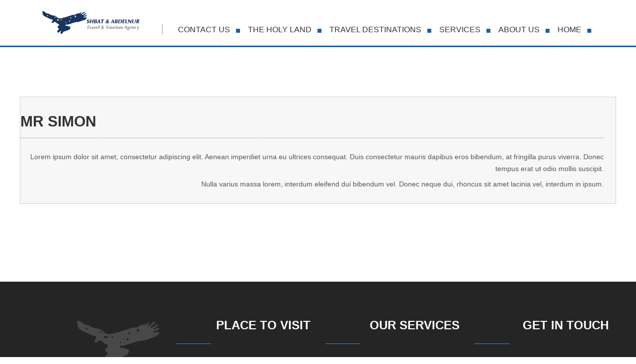

--- FILE ---
content_type: text/html; charset=UTF-8
request_url: https://shbatabdelnurtt.com/law_teams/tim-bradley-2/
body_size: 15766
content:
<!DOCTYPE html><html lang="en-US"><head><style>img.lazy{min-height:1px}</style><link href="https://shbatabdelnurtt.com/wp-content/plugins/w3-total-cache/pub/js/lazyload.min.js" as="script"><meta charset="UTF-8"><meta name="viewport" content="width=device-width, initial-scale=1"><link rel="profile" href="http://gmpg.org/xfn/11"><link rel="pingback" href="https://shbatabdelnurtt.com/xmlrpc.php"><title>Mr Simon &#8211; Shbat &amp; Abdelnur T.T Agency.</title><link rel="stylesheet" id="siteground-optimizer-combined-css-9d65f3e301927f2d3bf300084860ca64" href="https://shbatabdelnurtt.com/wp-content/uploads/siteground-optimizer-assets/siteground-optimizer-combined-css-9d65f3e301927f2d3bf300084860ca64.css" media="all" /><meta name='robots' content='max-image-preview:large' /> <style>img:is([sizes="auto" i], [sizes^="auto," i]) { contain-intrinsic-size: 3000px 1500px }</style><link rel='dns-prefetch' href='//js.hcaptcha.com' /><link rel="alternate" type="application/rss+xml" title="Shbat &amp; Abdelnur T.T Agency. &raquo; Feed" href="https://shbatabdelnurtt.com/feed/" /><link rel="alternate" type="application/rss+xml" title="Shbat &amp; Abdelnur T.T Agency. &raquo; Comments Feed" href="https://shbatabdelnurtt.com/comments/feed/" /> <script type="text/javascript"> /* <![CDATA[ */
window._wpemojiSettings = {"baseUrl":"https:\/\/s.w.org\/images\/core\/emoji\/15.0.3\/72x72\/","ext":".png","svgUrl":"https:\/\/s.w.org\/images\/core\/emoji\/15.0.3\/svg\/","svgExt":".svg","source":{"concatemoji":"https:\/\/shbatabdelnurtt.com\/wp-includes\/js\/wp-emoji-release.min.js?ver=6.7.4"}};
/*! This file is auto-generated */
!function(i,n){var o,s,e;function c(e){try{var t={supportTests:e,timestamp:(new Date).valueOf()};sessionStorage.setItem(o,JSON.stringify(t))}catch(e){}}function p(e,t,n){e.clearRect(0,0,e.canvas.width,e.canvas.height),e.fillText(t,0,0);var t=new Uint32Array(e.getImageData(0,0,e.canvas.width,e.canvas.height).data),r=(e.clearRect(0,0,e.canvas.width,e.canvas.height),e.fillText(n,0,0),new Uint32Array(e.getImageData(0,0,e.canvas.width,e.canvas.height).data));return t.every(function(e,t){return e===r[t]})}function u(e,t,n){switch(t){case"flag":return n(e,"\ud83c\udff3\ufe0f\u200d\u26a7\ufe0f","\ud83c\udff3\ufe0f\u200b\u26a7\ufe0f")?!1:!n(e,"\ud83c\uddfa\ud83c\uddf3","\ud83c\uddfa\u200b\ud83c\uddf3")&&!n(e,"\ud83c\udff4\udb40\udc67\udb40\udc62\udb40\udc65\udb40\udc6e\udb40\udc67\udb40\udc7f","\ud83c\udff4\u200b\udb40\udc67\u200b\udb40\udc62\u200b\udb40\udc65\u200b\udb40\udc6e\u200b\udb40\udc67\u200b\udb40\udc7f");case"emoji":return!n(e,"\ud83d\udc26\u200d\u2b1b","\ud83d\udc26\u200b\u2b1b")}return!1}function f(e,t,n){var r="undefined"!=typeof WorkerGlobalScope&&self instanceof WorkerGlobalScope?new OffscreenCanvas(300,150):i.createElement("canvas"),a=r.getContext("2d",{willReadFrequently:!0}),o=(a.textBaseline="top",a.font="600 32px Arial",{});return e.forEach(function(e){o[e]=t(a,e,n)}),o}function t(e){var t=i.createElement("script");t.src=e,t.defer=!0,i.head.appendChild(t)}"undefined"!=typeof Promise&&(o="wpEmojiSettingsSupports",s=["flag","emoji"],n.supports={everything:!0,everythingExceptFlag:!0},e=new Promise(function(e){i.addEventListener("DOMContentLoaded",e,{once:!0})}),new Promise(function(t){var n=function(){try{var e=JSON.parse(sessionStorage.getItem(o));if("object"==typeof e&&"number"==typeof e.timestamp&&(new Date).valueOf()<e.timestamp+604800&&"object"==typeof e.supportTests)return e.supportTests}catch(e){}return null}();if(!n){if("undefined"!=typeof Worker&&"undefined"!=typeof OffscreenCanvas&&"undefined"!=typeof URL&&URL.createObjectURL&&"undefined"!=typeof Blob)try{var e="postMessage("+f.toString()+"("+[JSON.stringify(s),u.toString(),p.toString()].join(",")+"));",r=new Blob([e],{type:"text/javascript"}),a=new Worker(URL.createObjectURL(r),{name:"wpTestEmojiSupports"});return void(a.onmessage=function(e){c(n=e.data),a.terminate(),t(n)})}catch(e){}c(n=f(s,u,p))}t(n)}).then(function(e){for(var t in e)n.supports[t]=e[t],n.supports.everything=n.supports.everything&&n.supports[t],"flag"!==t&&(n.supports.everythingExceptFlag=n.supports.everythingExceptFlag&&n.supports[t]);n.supports.everythingExceptFlag=n.supports.everythingExceptFlag&&!n.supports.flag,n.DOMReady=!1,n.readyCallback=function(){n.DOMReady=!0}}).then(function(){return e}).then(function(){var e;n.supports.everything||(n.readyCallback(),(e=n.source||{}).concatemoji?t(e.concatemoji):e.wpemoji&&e.twemoji&&(t(e.twemoji),t(e.wpemoji)))}))}((window,document),window._wpemojiSettings);
/* ]]> */ </script> <style id='wp-emoji-styles-inline-css' type='text/css'> img.wp-smiley, img.emoji {
 display: inline !important;
 border: none !important;
 box-shadow: none !important;
 height: 1em !important;
 width: 1em !important;
 margin: 0 0.07em !important;
 vertical-align: -0.1em !important;
 background: none !important;
 padding: 0 !important;
 } </style> <style id='classic-theme-styles-inline-css' type='text/css'> /*! This file is auto-generated */
.wp-block-button__link{color:#fff;background-color:#32373c;border-radius:9999px;box-shadow:none;text-decoration:none;padding:calc(.667em + 2px) calc(1.333em + 2px);font-size:1.125em}.wp-block-file__button{background:#32373c;color:#fff;text-decoration:none} </style> <style id='global-styles-inline-css' type='text/css'> :root{--wp--preset--aspect-ratio--square: 1;--wp--preset--aspect-ratio--4-3: 4/3;--wp--preset--aspect-ratio--3-4: 3/4;--wp--preset--aspect-ratio--3-2: 3/2;--wp--preset--aspect-ratio--2-3: 2/3;--wp--preset--aspect-ratio--16-9: 16/9;--wp--preset--aspect-ratio--9-16: 9/16;--wp--preset--color--black: #000000;--wp--preset--color--cyan-bluish-gray: #abb8c3;--wp--preset--color--white: #ffffff;--wp--preset--color--pale-pink: #f78da7;--wp--preset--color--vivid-red: #cf2e2e;--wp--preset--color--luminous-vivid-orange: #ff6900;--wp--preset--color--luminous-vivid-amber: #fcb900;--wp--preset--color--light-green-cyan: #7bdcb5;--wp--preset--color--vivid-green-cyan: #00d084;--wp--preset--color--pale-cyan-blue: #8ed1fc;--wp--preset--color--vivid-cyan-blue: #0693e3;--wp--preset--color--vivid-purple: #9b51e0;--wp--preset--gradient--vivid-cyan-blue-to-vivid-purple: linear-gradient(135deg,rgba(6,147,227,1) 0%,rgb(155,81,224) 100%);--wp--preset--gradient--light-green-cyan-to-vivid-green-cyan: linear-gradient(135deg,rgb(122,220,180) 0%,rgb(0,208,130) 100%);--wp--preset--gradient--luminous-vivid-amber-to-luminous-vivid-orange: linear-gradient(135deg,rgba(252,185,0,1) 0%,rgba(255,105,0,1) 100%);--wp--preset--gradient--luminous-vivid-orange-to-vivid-red: linear-gradient(135deg,rgba(255,105,0,1) 0%,rgb(207,46,46) 100%);--wp--preset--gradient--very-light-gray-to-cyan-bluish-gray: linear-gradient(135deg,rgb(238,238,238) 0%,rgb(169,184,195) 100%);--wp--preset--gradient--cool-to-warm-spectrum: linear-gradient(135deg,rgb(74,234,220) 0%,rgb(151,120,209) 20%,rgb(207,42,186) 40%,rgb(238,44,130) 60%,rgb(251,105,98) 80%,rgb(254,248,76) 100%);--wp--preset--gradient--blush-light-purple: linear-gradient(135deg,rgb(255,206,236) 0%,rgb(152,150,240) 100%);--wp--preset--gradient--blush-bordeaux: linear-gradient(135deg,rgb(254,205,165) 0%,rgb(254,45,45) 50%,rgb(107,0,62) 100%);--wp--preset--gradient--luminous-dusk: linear-gradient(135deg,rgb(255,203,112) 0%,rgb(199,81,192) 50%,rgb(65,88,208) 100%);--wp--preset--gradient--pale-ocean: linear-gradient(135deg,rgb(255,245,203) 0%,rgb(182,227,212) 50%,rgb(51,167,181) 100%);--wp--preset--gradient--electric-grass: linear-gradient(135deg,rgb(202,248,128) 0%,rgb(113,206,126) 100%);--wp--preset--gradient--midnight: linear-gradient(135deg,rgb(2,3,129) 0%,rgb(40,116,252) 100%);--wp--preset--font-size--small: 13px;--wp--preset--font-size--medium: 20px;--wp--preset--font-size--large: 36px;--wp--preset--font-size--x-large: 42px;--wp--preset--spacing--20: 0.44rem;--wp--preset--spacing--30: 0.67rem;--wp--preset--spacing--40: 1rem;--wp--preset--spacing--50: 1.5rem;--wp--preset--spacing--60: 2.25rem;--wp--preset--spacing--70: 3.38rem;--wp--preset--spacing--80: 5.06rem;--wp--preset--shadow--natural: 6px 6px 9px rgba(0, 0, 0, 0.2);--wp--preset--shadow--deep: 12px 12px 50px rgba(0, 0, 0, 0.4);--wp--preset--shadow--sharp: 6px 6px 0px rgba(0, 0, 0, 0.2);--wp--preset--shadow--outlined: 6px 6px 0px -3px rgba(255, 255, 255, 1), 6px 6px rgba(0, 0, 0, 1);--wp--preset--shadow--crisp: 6px 6px 0px rgba(0, 0, 0, 1);}:where(.is-layout-flex){gap: 0.5em;}:where(.is-layout-grid){gap: 0.5em;}body .is-layout-flex{display: flex;}.is-layout-flex{flex-wrap: wrap;align-items: center;}.is-layout-flex > :is(*, div){margin: 0;}body .is-layout-grid{display: grid;}.is-layout-grid > :is(*, div){margin: 0;}:where(.wp-block-columns.is-layout-flex){gap: 2em;}:where(.wp-block-columns.is-layout-grid){gap: 2em;}:where(.wp-block-post-template.is-layout-flex){gap: 1.25em;}:where(.wp-block-post-template.is-layout-grid){gap: 1.25em;}.has-black-color{color: var(--wp--preset--color--black) !important;}.has-cyan-bluish-gray-color{color: var(--wp--preset--color--cyan-bluish-gray) !important;}.has-white-color{color: var(--wp--preset--color--white) !important;}.has-pale-pink-color{color: var(--wp--preset--color--pale-pink) !important;}.has-vivid-red-color{color: var(--wp--preset--color--vivid-red) !important;}.has-luminous-vivid-orange-color{color: var(--wp--preset--color--luminous-vivid-orange) !important;}.has-luminous-vivid-amber-color{color: var(--wp--preset--color--luminous-vivid-amber) !important;}.has-light-green-cyan-color{color: var(--wp--preset--color--light-green-cyan) !important;}.has-vivid-green-cyan-color{color: var(--wp--preset--color--vivid-green-cyan) !important;}.has-pale-cyan-blue-color{color: var(--wp--preset--color--pale-cyan-blue) !important;}.has-vivid-cyan-blue-color{color: var(--wp--preset--color--vivid-cyan-blue) !important;}.has-vivid-purple-color{color: var(--wp--preset--color--vivid-purple) !important;}.has-black-background-color{background-color: var(--wp--preset--color--black) !important;}.has-cyan-bluish-gray-background-color{background-color: var(--wp--preset--color--cyan-bluish-gray) !important;}.has-white-background-color{background-color: var(--wp--preset--color--white) !important;}.has-pale-pink-background-color{background-color: var(--wp--preset--color--pale-pink) !important;}.has-vivid-red-background-color{background-color: var(--wp--preset--color--vivid-red) !important;}.has-luminous-vivid-orange-background-color{background-color: var(--wp--preset--color--luminous-vivid-orange) !important;}.has-luminous-vivid-amber-background-color{background-color: var(--wp--preset--color--luminous-vivid-amber) !important;}.has-light-green-cyan-background-color{background-color: var(--wp--preset--color--light-green-cyan) !important;}.has-vivid-green-cyan-background-color{background-color: var(--wp--preset--color--vivid-green-cyan) !important;}.has-pale-cyan-blue-background-color{background-color: var(--wp--preset--color--pale-cyan-blue) !important;}.has-vivid-cyan-blue-background-color{background-color: var(--wp--preset--color--vivid-cyan-blue) !important;}.has-vivid-purple-background-color{background-color: var(--wp--preset--color--vivid-purple) !important;}.has-black-border-color{border-color: var(--wp--preset--color--black) !important;}.has-cyan-bluish-gray-border-color{border-color: var(--wp--preset--color--cyan-bluish-gray) !important;}.has-white-border-color{border-color: var(--wp--preset--color--white) !important;}.has-pale-pink-border-color{border-color: var(--wp--preset--color--pale-pink) !important;}.has-vivid-red-border-color{border-color: var(--wp--preset--color--vivid-red) !important;}.has-luminous-vivid-orange-border-color{border-color: var(--wp--preset--color--luminous-vivid-orange) !important;}.has-luminous-vivid-amber-border-color{border-color: var(--wp--preset--color--luminous-vivid-amber) !important;}.has-light-green-cyan-border-color{border-color: var(--wp--preset--color--light-green-cyan) !important;}.has-vivid-green-cyan-border-color{border-color: var(--wp--preset--color--vivid-green-cyan) !important;}.has-pale-cyan-blue-border-color{border-color: var(--wp--preset--color--pale-cyan-blue) !important;}.has-vivid-cyan-blue-border-color{border-color: var(--wp--preset--color--vivid-cyan-blue) !important;}.has-vivid-purple-border-color{border-color: var(--wp--preset--color--vivid-purple) !important;}.has-vivid-cyan-blue-to-vivid-purple-gradient-background{background: var(--wp--preset--gradient--vivid-cyan-blue-to-vivid-purple) !important;}.has-light-green-cyan-to-vivid-green-cyan-gradient-background{background: var(--wp--preset--gradient--light-green-cyan-to-vivid-green-cyan) !important;}.has-luminous-vivid-amber-to-luminous-vivid-orange-gradient-background{background: var(--wp--preset--gradient--luminous-vivid-amber-to-luminous-vivid-orange) !important;}.has-luminous-vivid-orange-to-vivid-red-gradient-background{background: var(--wp--preset--gradient--luminous-vivid-orange-to-vivid-red) !important;}.has-very-light-gray-to-cyan-bluish-gray-gradient-background{background: var(--wp--preset--gradient--very-light-gray-to-cyan-bluish-gray) !important;}.has-cool-to-warm-spectrum-gradient-background{background: var(--wp--preset--gradient--cool-to-warm-spectrum) !important;}.has-blush-light-purple-gradient-background{background: var(--wp--preset--gradient--blush-light-purple) !important;}.has-blush-bordeaux-gradient-background{background: var(--wp--preset--gradient--blush-bordeaux) !important;}.has-luminous-dusk-gradient-background{background: var(--wp--preset--gradient--luminous-dusk) !important;}.has-pale-ocean-gradient-background{background: var(--wp--preset--gradient--pale-ocean) !important;}.has-electric-grass-gradient-background{background: var(--wp--preset--gradient--electric-grass) !important;}.has-midnight-gradient-background{background: var(--wp--preset--gradient--midnight) !important;}.has-small-font-size{font-size: var(--wp--preset--font-size--small) !important;}.has-medium-font-size{font-size: var(--wp--preset--font-size--medium) !important;}.has-large-font-size{font-size: var(--wp--preset--font-size--large) !important;}.has-x-large-font-size{font-size: var(--wp--preset--font-size--x-large) !important;}
:where(.wp-block-post-template.is-layout-flex){gap: 1.25em;}:where(.wp-block-post-template.is-layout-grid){gap: 1.25em;}
:where(.wp-block-columns.is-layout-flex){gap: 2em;}:where(.wp-block-columns.is-layout-grid){gap: 2em;}
:root :where(.wp-block-pullquote){font-size: 1.5em;line-height: 1.6;} </style> <style id='popup-maker-site-inline-css' type='text/css'> /* Popup Theme 1392: Default Theme */
.pum-theme-1392, .pum-theme-default-theme { background-color: rgba( 255, 255, 255, 1.00 ) } 
.pum-theme-1392 .pum-container, .pum-theme-default-theme .pum-container { padding: 18px; border-radius: 0px; border: 1px none #000000; box-shadow: 1px 1px 3px 0px rgba( 2, 2, 2, 0.23 ); background-color: rgba( 249, 249, 249, 1.00 ) } 
.pum-theme-1392 .pum-title, .pum-theme-default-theme .pum-title { color: #000000; text-align: left; text-shadow: 0px 0px 0px rgba( 2, 2, 2, 0.23 ); font-family: inherit; font-weight: 400; font-size: 32px; font-style: normal; line-height: 36px } 
.pum-theme-1392 .pum-content, .pum-theme-default-theme .pum-content { color: #8c8c8c; font-family: inherit; font-weight: 400; font-style: inherit } 
.pum-theme-1392 .pum-content + .pum-close, .pum-theme-default-theme .pum-content + .pum-close { position: absolute; height: auto; width: auto; left: auto; right: 0px; bottom: auto; top: 0px; padding: 8px; color: #ffffff; font-family: inherit; font-weight: 400; font-size: 12px; font-style: inherit; line-height: 36px; border: 1px none #ffffff; border-radius: 0px; box-shadow: 1px 1px 3px 0px rgba( 2, 2, 2, 0.23 ); text-shadow: 0px 0px 0px rgba( 0, 0, 0, 0.23 ); background-color: rgba( 0, 183, 205, 1.00 ) } 
/* Popup Theme 1393: Light Box */
.pum-theme-1393, .pum-theme-lightbox { background-color: rgba( 0, 0, 0, 0.60 ) } 
.pum-theme-1393 .pum-container, .pum-theme-lightbox .pum-container { padding: 18px; border-radius: 3px; border: 8px solid #000000; box-shadow: 0px 0px 30px 0px rgba( 2, 2, 2, 1.00 ); background-color: rgba( 255, 255, 255, 1.00 ) } 
.pum-theme-1393 .pum-title, .pum-theme-lightbox .pum-title { color: #000000; text-align: left; text-shadow: 0px 0px 0px rgba( 2, 2, 2, 0.23 ); font-family: inherit; font-weight: 100; font-size: 32px; line-height: 36px } 
.pum-theme-1393 .pum-content, .pum-theme-lightbox .pum-content { color: #000000; font-family: inherit; font-weight: 100 } 
.pum-theme-1393 .pum-content + .pum-close, .pum-theme-lightbox .pum-content + .pum-close { position: absolute; height: 26px; width: 26px; left: auto; right: -13px; bottom: auto; top: -13px; padding: 0px; color: #ffffff; font-family: Arial; font-weight: 100; font-size: 24px; line-height: 24px; border: 2px solid #ffffff; border-radius: 26px; box-shadow: 0px 0px 15px 1px rgba( 2, 2, 2, 0.75 ); text-shadow: 0px 0px 0px rgba( 0, 0, 0, 0.23 ); background-color: rgba( 0, 0, 0, 1.00 ) } 
/* Popup Theme 1394: Enterprise Blue */
.pum-theme-1394, .pum-theme-enterprise-blue {  } 
.pum-theme-1394 .pum-container, .pum-theme-enterprise-blue .pum-container { padding: px; border-radius: px; border: px  ; box-shadow: px px px px rgba( 0, 0, 0, 0.00 ) } 
.pum-theme-1394 .pum-title, .pum-theme-enterprise-blue .pum-title { text-shadow: px px px rgba( 0, 0, 0, 0.00 ); font-size: px; line-height: px } 
.pum-theme-1394 .pum-content, .pum-theme-enterprise-blue .pum-content {  } 
.pum-theme-1394 .pum-content + .pum-close, .pum-theme-enterprise-blue .pum-content + .pum-close { position: absolute; height: auto; width: auto; left: auto; right: auto; bottom: auto; top: auto; padding: px; font-size: px; line-height: px; border: px  ; border-radius: px; box-shadow: px px px px rgba( 0, 0, 0, 0.00 ); text-shadow: px px px rgba( 0, 0, 0, 0.00 ) } 
/* Popup Theme 1395: Hello Box */
.pum-theme-1395, .pum-theme-hello-box {  } 
.pum-theme-1395 .pum-container, .pum-theme-hello-box .pum-container { padding: px; border-radius: px; border: px  ; box-shadow: px px px px rgba( 0, 0, 0, 0.00 ) } 
.pum-theme-1395 .pum-title, .pum-theme-hello-box .pum-title { text-shadow: px px px rgba( 0, 0, 0, 0.00 ); font-size: px; line-height: px } 
.pum-theme-1395 .pum-content, .pum-theme-hello-box .pum-content {  } 
.pum-theme-1395 .pum-content + .pum-close, .pum-theme-hello-box .pum-content + .pum-close { position: absolute; height: auto; width: auto; left: auto; right: auto; bottom: auto; top: auto; padding: px; font-size: px; line-height: px; border: px  ; border-radius: px; box-shadow: px px px px rgba( 0, 0, 0, 0.00 ); text-shadow: px px px rgba( 0, 0, 0, 0.00 ) } 
/* Popup Theme 1396: Cutting Edge */
.pum-theme-1396, .pum-theme-cutting-edge {  } 
.pum-theme-1396 .pum-container, .pum-theme-cutting-edge .pum-container { padding: px; border-radius: px; border: px  ; box-shadow: px px px px rgba( 0, 0, 0, 0.00 ) } 
.pum-theme-1396 .pum-title, .pum-theme-cutting-edge .pum-title { text-shadow: px px px rgba( 0, 0, 0, 0.00 ); font-size: px; line-height: px } 
.pum-theme-1396 .pum-content, .pum-theme-cutting-edge .pum-content {  } 
.pum-theme-1396 .pum-content + .pum-close, .pum-theme-cutting-edge .pum-content + .pum-close { position: absolute; height: auto; width: auto; left: auto; right: auto; bottom: auto; top: auto; padding: px; font-size: px; line-height: px; border: px  ; border-radius: px; box-shadow: px px px px rgba( 0, 0, 0, 0.00 ); text-shadow: px px px rgba( 0, 0, 0, 0.00 ) } 
/* Popup Theme 1397: Framed Border */
.pum-theme-1397, .pum-theme-framed-border {  } 
.pum-theme-1397 .pum-container, .pum-theme-framed-border .pum-container { padding: px; border-radius: px; border: px  ; box-shadow: px px px px rgba( 0, 0, 0, 0.00 ) } 
.pum-theme-1397 .pum-title, .pum-theme-framed-border .pum-title { text-shadow: px px px rgba( 0, 0, 0, 0.00 ); font-size: px; line-height: px } 
.pum-theme-1397 .pum-content, .pum-theme-framed-border .pum-content {  } 
.pum-theme-1397 .pum-content + .pum-close, .pum-theme-framed-border .pum-content + .pum-close { position: absolute; height: auto; width: auto; left: auto; right: auto; bottom: auto; top: auto; padding: px; font-size: px; line-height: px; border: px  ; border-radius: px; box-shadow: px px px px rgba( 0, 0, 0, 0.00 ); text-shadow: px px px rgba( 0, 0, 0, 0.00 ) } 
/* Popup Theme 1398: Floating Bar - Soft Blue */
.pum-theme-1398, .pum-theme-floating-bar {  } 
.pum-theme-1398 .pum-container, .pum-theme-floating-bar .pum-container { padding: px; border-radius: px; border: px  ; box-shadow: px px px px rgba( 0, 0, 0, 0.00 ) } 
.pum-theme-1398 .pum-title, .pum-theme-floating-bar .pum-title { text-shadow: px px px rgba( 0, 0, 0, 0.00 ); font-size: px; line-height: px } 
.pum-theme-1398 .pum-content, .pum-theme-floating-bar .pum-content {  } 
.pum-theme-1398 .pum-content + .pum-close, .pum-theme-floating-bar .pum-content + .pum-close { position: absolute; height: auto; width: auto; left: auto; right: auto; bottom: auto; top: auto; padding: px; font-size: px; line-height: px; border: px  ; border-radius: px; box-shadow: px px px px rgba( 0, 0, 0, 0.00 ); text-shadow: px px px rgba( 0, 0, 0, 0.00 ) } 
/* Popup Theme 1399: Content Only - For use with page builders or block editor */
.pum-theme-1399, .pum-theme-content-only {  } 
.pum-theme-1399 .pum-container, .pum-theme-content-only .pum-container { padding: px; border-radius: px; border: px  ; box-shadow: px px px px rgba( 0, 0, 0, 0.00 ) } 
.pum-theme-1399 .pum-title, .pum-theme-content-only .pum-title { text-shadow: px px px rgba( 0, 0, 0, 0.00 ); font-size: px; line-height: px } 
.pum-theme-1399 .pum-content, .pum-theme-content-only .pum-content {  } 
.pum-theme-1399 .pum-content + .pum-close, .pum-theme-content-only .pum-content + .pum-close { position: absolute; height: auto; width: auto; left: auto; right: auto; bottom: auto; top: auto; padding: px; font-size: px; line-height: px; border: px  ; border-radius: px; box-shadow: px px px px rgba( 0, 0, 0, 0.00 ); text-shadow: px px px rgba( 0, 0, 0, 0.00 ) } 
#pum-1506 {z-index: 1999999999}
#pum-1511 {z-index: 1999999999}
#pum-1404 {z-index: 1999999999}
#pum-1521 {z-index: 1999999999}
#pum-1519 {z-index: 1999999999}
#pum-1517 {z-index: 1999999999}
#pum-1515 {z-index: 1999999999}
#pum-1513 {z-index: 1999999999}
#pum-1509 {z-index: 1999999999}
#pum-1401 {z-index: 1999999999}
#pum-1400 {z-index: 1999999999} </style> <!--n2css--><!--n2js--><script defer type="text/javascript" src="https://shbatabdelnurtt.com/wp-includes/js/jquery/jquery.min.js?ver=3.7.1" id="jquery-core-js"></script> <script defer type="text/javascript" src="https://shbatabdelnurtt.com/wp-content/uploads/siteground-optimizer-assets/Law%20Core.min.js?ver=2.1" id="Law Core-js"></script><link rel="https://api.w.org/" href="https://shbatabdelnurtt.com/wp-json/" /><link rel="EditURI" type="application/rsd+xml" title="RSD" href="https://shbatabdelnurtt.com/xmlrpc.php?rsd" /><link rel="canonical" href="https://shbatabdelnurtt.com/law_teams/tim-bradley-2/" /><link rel='shortlink' href='https://shbatabdelnurtt.com/?p=74' /><link rel="alternate" title="oEmbed (JSON)" type="application/json+oembed" href="https://shbatabdelnurtt.com/wp-json/oembed/1.0/embed?url=https%3A%2F%2Fshbatabdelnurtt.com%2Flaw_teams%2Ftim-bradley-2%2F" /><link rel="alternate" title="oEmbed (XML)" type="text/xml+oembed" href="https://shbatabdelnurtt.com/wp-json/oembed/1.0/embed?url=https%3A%2F%2Fshbatabdelnurtt.com%2Flaw_teams%2Ftim-bradley-2%2F&#038;format=xml" /> <style type="text/css"> body{background-color:#fff !important;} 
 /*Body Text Color End*/
 /*Theme background Color*/
 .btn-prev.active, .btn-prev:focus, .btn-prev:hover,  .btn-next.active,  .btn-next:focus,  .btn-next:hover,
 .btn-next3.active, .btn-next3:focus, .btn-next3:hover,  .btn-prev3.active,  .btn-prev3:focus,  .btn-prev3:hover,  .btn-prev2.active,  .btn-prev2:focus,  .btn-prev2:hover,  .btn-next2.active,  .btn-next2:focus,  .btn-next2:hover,
 #respond span a:hover, .btn-default:focus, .btn-default.active, .btn-default:hover,
 .services-col:hover .img-box,
 .btn-default.doctor:hover,
 .header-searchform .submit,
 #header3 .btn-info,
 #nav3 .nav-list > li.anchor-active > a, #nav3 .nav-list > li.active > a,
 #nav3 .nav-list > li.hover > a,
 #nav3 .nav-list > li > a.anchor-active, #nav3 .nav-list > li.current-menu-ancestor > a, #nav3 .nav-list > li > a:hover,
 .search-section .button,
 .date-box,
 .team-col .btn-default,
 .post-socials li a:hover,
 .story-post:hover .stroy-box,
 .events-timer,
 .ui-datepicker-header,
 .eventsCalendar-list li:before,  .calender-nav li:before,
 .calender-nav.reminder li:before,
 .aside-block h2:before,
 .news-column .alignleft a:hover .btn-zoom,
 .post-blog .btn-default,
 .post-pagination ul li.next a:hover, .post-pagination ul li.prev a:hover,
 .widget:hover h2,
 .widget_meta li a:focus .counter,  .widget_meta li a:hover .counter,  .widget_pages li a:focus .counter,  .widget_pages li a:hover .counter,  .categoreis-nav li a:focus .counter,  .categoreis-nav li a:hover .counter,  .widget_categories li a:focus .counter,  .widget_categories li a:hover .counter,  .widget_recent_comments li a:focus .counter,  .widget_recent_comments li a:hover .counter,
 .events-post .buttons-holder .btn-zoom:hover,
 .tagcloud a:hover,  .tag-clouds a:hover,
 .comments-heading .btn-default:hover,
 .comments-form .btn-default,
 .blog-post .btn-default,
 .pagination3 li a:hover,
 .pagination3 li.active a,
 .panel-group.shortcodes .panel-default .panel-heading .panel-title a,
 .panel-group.shortcodes .panel-default .panel-heading .panel-title a:hover,
 .panel-group.shortcodes .panel-default .panel-heading .panel-title a.collapsed:hover,
 .progress-box .progress-bar,
 .progress-box .progress-bar .num,
 .team-details .btn-default,
 .team-socials li a:hover,
 .trust-col h2,
 .consult-form .btn-default,
 .testimonial-post:hover,
 .shortcode-buttons .btn-default,
 .shortcode-buttons.add .btn-default:hover,
 .pricing-plan.bus .plans-heading:before,
 .pricing-plan.bus .btn-default,
 .pricing-plan.bus:hover .plans-ico,
 .main-gallery .btn-prev.active, .main-gallery .btn-prev:focus, .main-gallery .btn-prev:hover,  .main-gallery .btn-next.active,  .main-gallery .btn-next:focus,  .main-gallery .btn-next:hover,
 .forget-form .btn-default,
 .attorneys-form .btn-default,
 .widget_search #close-search,
 .btn-prev.active, .btn-prev:focus, .btn-prev:hover,  .btn-next.active,  .btn-next:focus, 
 .btn-next:hover,
 #respond span a:hover, .btn-default:focus, .btn-default.active, .btn-default:hover,
 .services-col .btn-default:after,
 .header-top .login:hover,
 .social-networks li a:hover,
 .eventsCalendar-currentTitle,
 .eventCalendar-wrap .arrow,
 .related-events .events-box .img-box .over,
 .practice-col .over,
 #nav3 .nav-list > li > a.anchor-active, #nav3 .nav-list > li.current-menu-ancestor > a, #nav3 .nav-list > li > a:hover,
 .nav-tabs > li.active > a, .nav-tabs > li.active > a:hover, .nav-tabs > li.active > a:focus,
 .th-signup-modalbox h2, .th-login-modalbox h2,
 .th-login-modalbox .th-theme-btn:hover,
 .eventsCalendar-daysList li.dayWithEvents a,
 #nav ul li a:after,
 .fadeslider-home .slick-arrow:focus, .fadeslider-home .slick-arrow:hover,
 .fadeslider-home .shortcode-buttons.add2 .btn-default:hover,
 .slider-home .slick-arrow:focus, .slider-home .slick-arrow:hover,
 .slide-heading .btn-default,
 .eventCalendar-currentTitle,
 .eventCalendar-daysList li.today a,
 .eventCalendar-list li:before, .calender-nav li:before,
 .eventCalendar-arrow,
 .btn-primary,
 .btn-primary:hover,
 .story-sec .carousel-slide .slick-dots li button:hover,
 .story-sec .carousel-slide .slick-dots .slick-active button,
 .contact-detail .icon,
 .contact-detail .contact-dscrp:hover .title:before,
 .services-sec .service-coll:hover .icon:before
 {background:#1f5ea2; background-color:#1f5ea2;} 
 /*Theme Text Color*/
 a,
 p a,
 p a:hover,
 a:hover, a:focus, a:active,
 .top-nav li a:hover,
 #nav2 > ul > li.current-menu-ancestor > a, #nav2 > ul > li > a.anchor-active, #nav2 > ul > li > a:hover, #nav2 > ul > li > a:active, #nav2 > ul > li > a:focus,
 #header-v2.fixed-position #nav2 > ul > li > a:hover, .home #header-v2.fixed-position #nav2 > ul > li > a:active, .home #header-v2.fixed-position #nav2 > ul > li > a:focus,
 #header-v2.fixed-position #nav2 > ul > li.active > a, .home #header-v2.fixed-position #nav2 > ul > li.hover > a,
 #nav2 > ul > li > a:hover, .home #nav2 > ul > li > a:active, .home #nav2 > ul > li > a:focus,
 #nav2 > ul > li.active > a, .home #nav2 > ul > li.hover > a,
 .services-col h2 a:hover,
 .services-col:hover .img-box,
 .services-col:hover h2 a,
 .calender-holder h3,
 .ui-datepicker-calendar thead,
 .top-nav li a:hover,
 #nav2 > ul > li.current-menu-ancestor > a, #nav2 > ul > li > a.anchor-active, #nav2 > ul > li > a:hover, #nav2 > ul > li > a:active, #nav2 > ul > li > a:focus,
 #nav ul li.current-menu-parent> a, #nav ul li a.anchor-active, #nav ul li.current-menu-item> a, #nav ul li a.active, #nav ul li a:focus, #nav ul li a:hover,
 #nav ul li .small-drop ul li a:focus, #nav ul li .small-drop ul li a:hover,
 .news-post .txt-box h3 a:hover,
 .eventsCalendar-subtitle,
 .eventsCalendar-daysList.showAsWeek li,
 .news-articles.twitter .news-column:hover .fa-twitter-square,
 .news-column .txt-box a:focus, .news-column .txt-box a:hover,
 .email-form .form-group .btn-default:hover,
 #nav ul li.hover > a,
 #footer a:hover,
 .footer-socials li a:hover,
 .events-info .events-txt .post-nav li a:hover,
 .news-articles.twitter .news-column p a:focus, .news-articles.twitter .news-column p a:hover	,
 .news-column .address-box a:hover,
 .post-nav li a:focus, .post-nav li a:hover,
 .breadcrumbs ul li a,
 .breadcrumbs ul li:after,
 .breadcrumbs,
 #nav2 .small-drop ul li a:focus, #nav2 .small-drop ul li a:hover, #nav2 .small-drop ul li.current-menu-item a,
 #nav3 .small-drop ul li a:focus, #nav3 .small-drop ul li a:hover, #nav3 .small-drop ul li.current-menu-item a,
 .about-nav li a .fa,
 .team-info-nav li a .fa,
 .team-info-nav li a:focus, .team-info-nav li a:hover,
 .gallery-quotes.add .fa,
 .team-info-nav li a .fa,
 .benifits-col h3 a:focus, .benifits-col h3 a:hover,
 .gallery-quotes.add cite a:focus, .gallery-quotes.add cite a:hover,
 .testimonial-post h2 a,
 .widget_meta li a:focus, .widget_meta li a:hover, .widget_pages li a:focus, .widget_pages li a:hover, .categoreis-nav li a:focus, .categoreis-nav li a:hover, .widget_categories li a:focus, .widget_categories li a:hover, .widget_recent_comments li a:focus, .widget_recent_comments li a:hover,
 .widget_recent_entries li a:focus, .widget_recent_entries li a:hover,
 .widget.widget_archive ul li a:hover,
 .other-links .footer-socials li a:hover,
 .author-box .text-box h3 a:focus, .author-box .text-box h3 a:hover,
 .commment-box .text-box h3 a:focus, .commment-box .text-box h3 a:hover,
 .post-blog .post-nav li a:hover,
 .post-blog .post-nav li a:hover .fa,
 .blog-post h2 a:hover,
 .blog-nav li a:focus, .blog-nav li a:hover,
 .widget .events-post a:hover,
 .event-post h2 a:focus, .event-post h2 a:hover,
 .compaign-info h3 a:focus .fa, .compaign-info h3 a:hover .fa,
 .team-nav li a:hover,
 .eventsCalendar-list li a.eventTitle:hover, .calender-nav li a:hover,
 .info-list li a:hover span, .info-list li a:active span, .info-list li a:focus span,
 .eventsCalendar-daysList li.today a,
 .lost-block h1,
 .eventCalendar-daysList.eventCalendar-showAsWeek li,
 .eventCalendar-subtitle,
 .eventCalendar-eventTitle:hover
 .team-info .team-title h2 a:focus, .team-info .team-title h2 a:hover,
 #nav2 > ul > li.current-menu-ancestor > a, #nav2 > ul > li > a.anchor-active, #nav2 > ul > li > a:hover, #nav2 > ul > li > a:active, #nav2 > ul > li > a:focus, .home #nav2 > ul > li.current-menu-ancestor > a, .home #nav2 > ul > li > a.anchor-active, .home #nav2 > ul > li > a:hover, .home #nav2 > ul > li > a:active, .home #nav2 > ul > li > a:focus,
 .eventCalendar-eventTitle:hover,
 .socialnetworks2 li a:hover,
 .story-sec .txt-holder .title, 
 .about-sec .txt-holder .title,
 .recipe-sec .txt-holder .title,
 .service-holder .service-icon,
 .services-sec .service-coll .icon,
 .services-block .btn-more:hover, 
 .services-sec .btn-more:hover,
 .services-sec .service-coll .service-heading i.fa,
 .post-sec h4 a:hover
 { color: #1f5ea2;} 
 .login-me,
 .register-me
 { color: #1f5ea2 !important;}
 /*Theme Border Color*/
 .services-col:hover .img-box,
 #nav ul li .drop-holder,
 .post-socials li a:hover,
 .story-post .circle:after,
 .events-timer,
 .eventsCalendar-currentTitle,
 .events-timer .countdown-section,
 .header-searchform,
 #header-v2,
 .banner-block,
 #nav2 .drop-holder,
 #nav3 .drop-holder,
 #header3 .btn-info ,
 #nav3 .nav-list > li > a.anchor-active, #nav3 .nav-list > li.current-menu-ancestor > a, #nav3 .nav-list > li > a:hover,
 .team-socials li a:hover,
 #nav3 .nav-list > li.hover > a,
 .fadeslider-home .shortcode-buttons.add2 .btn-default:hover,
 #header #header-wrapper,
 .slider-home .slick-dots .slick-active button, .slider-home .slick-dots button:hover,
 #header-v2 #header-wrapper,
 .post-pagination ul li.next a:hover, .post-pagination ul li.prev a:hover,
 .post-pagination ul li a.active, .post-pagination ul li a:hover,
 .eventCalendar-currentTitle,
 .fadeslider-home .slick-dots .slick-active button, 
 .fadeslider-home .slick-dots button:hover,
 .law-n-heading:before,
 .story-sec .carousel-slide .slick-dots li button,
 .service-holder .service-icon,
 .services-block .service-holder h5:before,
 .services-sec .service-coll .icon:after,
 .services-sec .service-coll:hover .icon:after,
 #nav3 .law-menu > li > .sub-menu, 
 .primary-navigation > ul > li > ul.sub-menu,
 .primary-navigation .mega-menu,
 #nav3 .law-menu > li > .sub-menu > li > .sub-menu, 
 .primary-navigation > ul > li > ul.sub-menu ul.sub-menu
 {border-color:#1f5ea2;} 
 .commment-box:hover{border-left-color:#1f5ea2;}
 .progress-box .progress-bar .num:before{
 border-color: #1f5ea2 transparent transparent transparent;
 }
 .contact-detail .icon:before{
 border-color: transparent transparent transparent #1f5ea2;
 } </style><link rel="icon" href="https://shbatabdelnurtt.com/wp-content/uploads/2023/04/cropped-identity-300x300-1-32x32.png" sizes="32x32" /><link rel="icon" href="https://shbatabdelnurtt.com/wp-content/uploads/2023/04/cropped-identity-300x300-1-192x192.png" sizes="192x192" /><link rel="apple-touch-icon" href="https://shbatabdelnurtt.com/wp-content/uploads/2023/04/cropped-identity-300x300-1-180x180.png" /><meta name="msapplication-TileImage" content="https://shbatabdelnurtt.com/wp-content/uploads/2023/04/cropped-identity-300x300-1-270x270.png" /> <style type="text/css" id="wp-custom-css"> @media only screen and (max-width: 1024px) {
 .mob-menu-logo-holder {
 margin-top: 0px;
 text-align: left;
 margin-left: 9px;
 margin-right: 0;
 height: 115px;
 float: left;
 width: 75%;
 }
 .mobmenur-container {
 position: absolute;
 right: 5px;
 width: 30%;
 top: 40px;
 } 
 /* Remove bullets from the primary navigation menu */
 #menu-main-menu {
 list-style: none;
 margin: 0;
 padding: 0;
 } 
 /* Optionally, remove extra spacing from li elements */
 #menu-main-menu li {
 list-style: none;
 }
} </style></head><body class="law_teams-template-default single single-law_teams postid-74 rtl "><div id="wrapper" class="law-site-main"> <span id="home"></span><header id="header" class=""><div id="header-wrapper"><div class="container"><div class="row"><div class="col-xs-12 holder"> <!-- logo of the page --><div class="logo"> <a href="https://shbatabdelnurtt.com/" class="logo"> <img class="lazy" src="data:image/svg+xml,%3Csvg%20xmlns='http://www.w3.org/2000/svg'%20viewBox='0%200%201%201'%3E%3C/svg%3E" data-src="//shbatabdelnurtt.com/wp-content/uploads/2023/04/300.png" alt="LAW FIRM THEME FOR Law"> </a></div> <a href="javascript:;" class="nav-opener visible-xs"><i class="fa fa-bars"></i></a><div class="nav-holder"><nav id="nav" class="primary-navigation"><ul id="menu-main-menu" class="law-menu list-inline"><li id="menu-item-1130" class="menu-item menu-item-type-post_type menu-item-object-page menu-item-home menu-item-1130"><a href="https://shbatabdelnurtt.com/">HOME</a></li><li id="menu-item-20" class="menu-item menu-item-type-post_type menu-item-object-page menu-item-20"><a href="https://shbatabdelnurtt.com/about-us/">ABOUT US</a></li><li id="menu-item-18" class="menu-item menu-item-type-post_type menu-item-object-page menu-item-18"><a href="https://shbatabdelnurtt.com/services/">SERVICES</a></li><li id="menu-item-1135" class="menu-item menu-item-type-post_type menu-item-object-page menu-item-1135"><a href="https://shbatabdelnurtt.com/travel-destinations/">TRAVEL DESTINATIONS</a></li><li id="menu-item-1154" class="menu-item menu-item-type-custom menu-item-object-custom menu-item-has-children dropdown menu-item-1154"><a href="https://shbatabdelnurtt.com/the-holy-land/">THE HOLY LAND</a><ul class="sub-menu"><li id="menu-item-1147" class="menu-item menu-item-type-post_type menu-item-object-page menu-item-1147"><a href="https://shbatabdelnurtt.com/the-holy-land/places-to-visit-2/">PLACES TO VISIT</a></li><li id="menu-item-1148" class="menu-item menu-item-type-post_type menu-item-object-page menu-item-1148"><a href="https://shbatabdelnurtt.com/the-holy-land/itinerary/">ITINERARY</a></li><li id="menu-item-1149" class="menu-item menu-item-type-post_type menu-item-object-page menu-item-1149"><a href="https://shbatabdelnurtt.com/the-holy-land/tips/">TIPS</a></li></ul></li><li id="menu-item-1163" class="menu-item menu-item-type-post_type menu-item-object-page menu-item-1163"><a href="https://shbatabdelnurtt.com/contact/">Contact Us</a></li></ul></nav></div></div></div></div></div></header><main id="main"><div class="container news-posts single-post-view"><div class="row"><div class="col-xs-12 pull-right" id="content"> <!-- team-details-block of the page --><div class="team-details-block row"><div class="col-xs-12"><article class="team-details"><div class="team-txt"><header class="team-heading"><h2>Mr Simon</h2></header><div class="team-contents"><p>Lorem ipsum dolor sit amet, consectetur adipiscing elit. Aenean imperdiet urna eu ultrices consequat. Duis consectetur mauris dapibus eros bibendum, at fringilla purus viverra. Donec tempus erat ut odio mollis suscipit.</p><p>Nulla varius massa lorem, interdum eleifend dui bibendum vel. Donec neque dui, rhoncus sit amet lacinia vel, interdum in ipsum.</p></div></div></article></div></div> <!-- team-info-section of the page --> <!-- team-contact-block of the page --><div class="row team-contact-block"></div></div> <!-- sidebar of the page --></div></div></main> <!-- footer-holder of the Page --><div class="footer-holder"><div class="container"><aside class="row aside-block"><section class="col-sm-6 col-md-3 col-xs-12 column"><div class="widget_text widget_custom_html" id="custom_html-6"><div class="textwidget custom-html-widget"><div class="widget_black_studio_tinymce" id="black-studio-tinymce-6"><h2>Get in touch</h2><div class="textwidget"><div class="news-column"><span class="txtf"><strong>Address:&nbsp; &nbsp;</strong>&nbsp;</span>Ramallah - Palestine</div><div class="news-column"><span class="txtf"><strong>Phone:</strong>&nbsp; &nbsp; &nbsp; &nbsp;</span>+970 2 295 62 67</div><div class="news-column"><span class="txtf"><strong>Email:&nbsp; &nbsp;</strong><span style="color: #ffffff;">&nbsp;<a style="color: #ffffff;" href="mailto:info@shbatabdelnurtt.com"><span style="font-size: 10pt;">info@shbatabdelnurtt.com</span></a></span></span></div><div class="news-column"><span style="display: flex;" class="txtf"><strong>Follow us:</strong>&nbsp; &nbsp;&nbsp;&nbsp;<a href="https://www.facebook.com/ShbatAbdelnur/" target="_blank" rel="https://www.facebook.com/ShbatAbdelnur/ noopener"><img style="
 width: 20%;
" class="alignnone wp-image-1761 lazy" src="data:image/svg+xml,%3Csvg%20xmlns='http://www.w3.org/2000/svg'%20viewBox='0%200%2018%2018'%3E%3C/svg%3E" data-src="https://shbatabdelnurtt.com/wp-content/uploads/2023/02/facebook-logo-on-square-1.png" alt="" width="18" height="18">&nbsp;</a></span></div></div></div></div></div></section><section class="col-sm-6 col-md-3 col-xs-12 column new-col"><div class="widget_text widget_custom_html" id="custom_html-3"><div class="textwidget custom-html-widget"><div class="" id=""><div class="textwidget custom-html-widget"><h2>Our Services</h2><div class="textwidget"><div class="news-column"> <span style="font-family: Source Sans Pro, sans-serif; display: flex;
 line-height: 4;"> <strong> <span style="font-size: 14pt;"> <a href="https://www.shbatabdelnurtt.com/services/"> <img class="alignnone wp-image-1257 lazy" src="data:image/svg+xml,%3Csvg%20xmlns='http://www.w3.org/2000/svg'%20viewBox='0%200%2050%2050'%3E%3C/svg%3E" data-src="https://shbatabdelnurtt.com/wp-content/uploads/2023/01/white-hotel-booking.png" alt="" width="50" height="50"> </a> </span> </strong> <span style="font-size: 12pt;"> <span style="color: #ffffff;"><a style="color: #ffffff;" href="https://www.shbatabdelnurtt.com/services/">Hotel Booking</a></span> </span> </span></div><div class="news-column"> <span style="font-family: Source Sans Pro, sans-serif; display: flex;
 line-height: 4;"> <strong> <span style="font-size: 14pt;"> <a href="https://www.shbatabdelnurtt.com/services/"><img class="alignnone wp-image-2028 lazy" src="data:image/svg+xml,%3Csvg%20xmlns='http://www.w3.org/2000/svg'%20viewBox='0%200%2050%2050'%3E%3C/svg%3E" data-src="https://shbatabdelnurtt.com/wp-content/uploads/2023/01/tour-whit.png" alt="" width="50" height="50"></a> </span> </strong> <span style="font-size: 12pt;"> <span style="color: #ffffff;"><a style="color: #ffffff;" href="https://www.shbatabdelnurtt.com/services/">Tour Packages</a></span> </span> </span></div><div class="newsss-columns" style="text-align: center;"> <span style="color: #ffffff; font-family: 'Source Sans Pro', sans-serif; font-size: 12pt;"><a style="color: #ffffff;" href="https://www.shbatabdelnurtt.com/services/">See more</a></span></div></div></div></div></div></div></section><section class="col-sm-6 col-md-3 col-xs-12 column new-col clearfix-sm"><div class="widget_law_firm_latestposts" id="law_firm_latestposts-7"><h2>PLACE TO VISIT</h2><div class="news-articles"><div class="news-column"><div class="alignleft"> <a href="https://shbatabdelnurtt.com/the-holy-land/bethlehem/" class="lightbox"> <img class="lazy" src="data:image/svg+xml,%3Csvg%20xmlns='http://www.w3.org/2000/svg'%20viewBox='0%200%201%201'%3E%3C/svg%3E" data-src="https://shbatabdelnurtt.com/wp-content/uploads/2023/01/26177185_10159965425685121_1452187748_n-370x230-1-70x70.jpg"  alt="BETHLEHEM"> <span class="btn-zoom"><i class="fa fa-search"></i></span> </a></div><div class="txt-box"><p><a href="https://shbatabdelnurtt.com/the-holy-land/bethlehem/">BETHLEHEM</a></p> <time datetime="2023-01-08">January 8, 2023</time></div></div><div class="news-column"><div class="alignleft"> <a href="https://shbatabdelnurtt.com/the-holy-land/nazareth/" class="lightbox"> <img class="lazy" src="data:image/svg+xml,%3Csvg%20xmlns='http://www.w3.org/2000/svg'%20viewBox='0%200%201%201'%3E%3C/svg%3E" data-src="https://shbatabdelnurtt.com/wp-content/uploads/2023/01/Nazareth-370x230-1-70x70.jpg"  alt="NAZARETH"> <span class="btn-zoom"><i class="fa fa-search"></i></span> </a></div><div class="txt-box"><p><a href="https://shbatabdelnurtt.com/the-holy-land/nazareth/">NAZARETH</a></p> <time datetime="2023-01-06">January 6, 2023</time></div></div></div></div></section><section class="col-sm-6 col-md-3 col-xs-12 column new-col"><div class="widget_media_image" id="media_image-3"><img width="174" height="129" src="data:image/svg+xml,%3Csvg%20xmlns='http://www.w3.org/2000/svg'%20viewBox='0%200%20174%20129'%3E%3C/svg%3E" data-src="https://shbatabdelnurtt.com/wp-content/uploads/2023/01/footerlogo-300x222-1.png" class="image wp-image-1123  attachment-174x129 size-174x129 lazy" alt="" style="max-width: 100%; height: auto;" decoding="async" /></div><div class="widget_media_image" id="media_image-4"><a href="http:///www.iata.org"><img width="174" height="129" src="data:image/svg+xml,%3Csvg%20xmlns='http://www.w3.org/2000/svg'%20viewBox='0%200%20174%20129'%3E%3C/svg%3E" data-src="https://shbatabdelnurtt.com/wp-content/uploads/2023/04/fotor_2023-4-7_3_6_11.png" class="image wp-image-1551  attachment-full size-full lazy" alt="" style="max-width: 100%; height: auto;" decoding="async" /></a></div></section></aside></div></div> <!-- footer of the Page --><footer id="footer"><div class="container holder"><div class="row"><div class="col-sm-5 col-xs-12 copyrights"><p>Copyright &copy; 2015 The Shbat &Abdelnur T. T. Agency, All Right Reserved Shbat &Abdelnur T. T. Agency</p></div></div></div></footer></div><div 
 id="pum-1506" 
 role="dialog" 
 aria-modal="false"
 aria-labelledby="pum_popup_title_1506"
 class="pum pum-overlay pum-theme-1392 pum-theme-default-theme popmake-overlay click_open" 
 data-popmake="{&quot;id&quot;:1506,&quot;slug&quot;:&quot;greece&quot;,&quot;theme_id&quot;:1392,&quot;cookies&quot;:[],&quot;triggers&quot;:[{&quot;type&quot;:&quot;click_open&quot;,&quot;settings&quot;:{&quot;extra_selectors&quot;:&quot;&quot;,&quot;cookie_name&quot;:null}}],&quot;mobile_disabled&quot;:null,&quot;tablet_disabled&quot;:null,&quot;meta&quot;:{&quot;display&quot;:{&quot;stackable&quot;:false,&quot;overlay_disabled&quot;:false,&quot;scrollable_content&quot;:false,&quot;disable_reposition&quot;:false,&quot;size&quot;:&quot;medium&quot;,&quot;responsive_min_width&quot;:&quot;0%&quot;,&quot;responsive_min_width_unit&quot;:false,&quot;responsive_max_width&quot;:&quot;100%&quot;,&quot;responsive_max_width_unit&quot;:false,&quot;custom_width&quot;:&quot;640px&quot;,&quot;custom_width_unit&quot;:false,&quot;custom_height&quot;:&quot;380px&quot;,&quot;custom_height_unit&quot;:false,&quot;custom_height_auto&quot;:false,&quot;location&quot;:&quot;center top&quot;,&quot;position_from_trigger&quot;:false,&quot;position_top&quot;:&quot;100&quot;,&quot;position_left&quot;:&quot;0&quot;,&quot;position_bottom&quot;:&quot;0&quot;,&quot;position_right&quot;:&quot;0&quot;,&quot;position_fixed&quot;:false,&quot;animation_type&quot;:&quot;fade&quot;,&quot;animation_speed&quot;:&quot;350&quot;,&quot;animation_origin&quot;:&quot;center top&quot;,&quot;overlay_zindex&quot;:false,&quot;zindex&quot;:&quot;1999999999&quot;},&quot;close&quot;:{&quot;text&quot;:&quot;&quot;,&quot;button_delay&quot;:&quot;0&quot;,&quot;overlay_click&quot;:false,&quot;esc_press&quot;:false,&quot;f4_press&quot;:false},&quot;click_open&quot;:[]}}"><div id="popmake-1506" class="pum-container popmake theme-1392 pum-responsive pum-responsive-medium responsive size-medium"><div id="pum_popup_title_1506" class="pum-title popmake-title"> Greece</div><div class="pum-content popmake-content" tabindex="0"><div class='fluentform ff-default fluentform_wrapper_6 ffs_default_wrap'><form data-form_id="6" id="fluentform_6" class="frm-fluent-form fluent_form_6 ff-el-form-top ff_form_instance_6_1 ff-form-loading ffs_default" data-form_instance="ff_form_instance_6_1" method="POST" ><fieldset  style="border: none!important;margin: 0!important;padding: 0!important;background-color: transparent!important;box-shadow: none!important;outline: none!important; min-inline-size: 100%;"><legend class="ff_screen_reader_title" style="display: block; margin: 0!important;padding: 0!important;height: 0!important;text-indent: -999999px;width: 0!important;overflow:hidden;">GREECE</legend><input type='hidden' name='__fluent_form_embded_post_id' value='74' /><input type="hidden" id="_fluentform_6_fluentformnonce" name="_fluentform_6_fluentformnonce" value="0712c152ba" /><input type="hidden" name="_wp_http_referer" value="/law_teams/tim-bradley-2/" /><div data-name="ff_cn_id_1"  class='ff-t-container ff-column-container ff_columns_total_2  '><div class='ff-t-cell ff-t-column-1' style='flex-basis: 50%;'><div class='ff-el-group ff-el-form-hide_label'><div class="ff-el-input--label ff-el-is-required asterisk-right"><label for='ff_6_input_text' aria-label="First name">First name</label></div><div class='ff-el-input--content'><input type="text" name="input_text" class="ff-el-form-control" placeholder="First name" data-name="input_text" id="ff_6_input_text"  aria-invalid="false" aria-required=true></div></div></div><div class='ff-t-cell ff-t-column-2' style='flex-basis: 50%;'><div class='ff-el-group ff-el-form-hide_label'><div class="ff-el-input--label ff-el-is-required asterisk-right"><label for='ff_6_input_text_1' aria-label="Last name">Last name</label></div><div class='ff-el-input--content'><input type="text" name="input_text_1" class="ff-el-form-control" placeholder="Last name" data-name="input_text_1" id="ff_6_input_text_1"  aria-invalid="false" aria-required=true></div></div></div></div><div class='ff-el-group ff-el-form-hide_label'><div class="ff-el-input--label ff-el-is-required asterisk-right"><label for='ff_6_email' aria-label="Email">Email</label></div><div class='ff-el-input--content'><input type="email" name="email" id="ff_6_email" class="ff-el-form-control" placeholder="Email Address" data-name="email"  aria-invalid="false" aria-required=true></div></div><div data-name="ff_cn_id_2"  class='ff-t-container ff-column-container ff_columns_total_2  '><div class='ff-t-cell ff-t-column-1' style='flex-basis: 50%;'><div class='ff-el-group ff-el-form-top'><div class="ff-el-input--label ff-el-is-required asterisk-right"><label for='ff_6_datetime' aria-label="From">From</label></div><div class='ff-el-input--content'><input  aria-label='From Use arrow keys to navigate dates. Press enter to select a date.'  aria-haspopup='dialog' data-type-datepicker data-format='m/d/Y' type="text" name="datetime" id="ff_6_datetime" class="ff-el-form-control ff-el-datepicker" placeholder="mm/dd/yyyy" data-name="datetime"  aria-invalid='false' aria-required=true></div></div></div><div class='ff-t-cell ff-t-column-2' style='flex-basis: 50%;'><div class='ff-el-group ff-el-form-top'><div class="ff-el-input--label ff-el-is-required asterisk-right"><label for='ff_6_datetime_1' aria-label="To">To</label></div><div class='ff-el-input--content'><input  aria-label='To Use arrow keys to navigate dates. Press enter to select a date.'  aria-haspopup='dialog' data-type-datepicker data-format='m/d/Y' type="text" name="datetime_1" id="ff_6_datetime_1" class="ff-el-form-control ff-el-datepicker" placeholder="mm/dd/yyyy" data-name="datetime_1"  aria-invalid='false' aria-required=true></div></div></div></div><div class='ff-el-group ff-el-form-hide_label'><div class="ff-el-input--label ff-el-is-required asterisk-right"><label for='ff_6_description' aria-label="Your message">Your message</label></div><div class='ff-el-input--content'><textarea aria-invalid="false" aria-required=true name="description" id="ff_6_description" class="ff-el-form-control" placeholder="Your message" rows="3" cols="2" data-name="description" ></textarea></div></div><div class='ff-el-group ' ><div class='ff-el-input--content'><div data-fluent_id='6' name='h-captcha-response'><div
 data-sitekey='f433819e-7953-41a2-9e25-3e65f0c8dd81'
 id='fluentform-hcaptcha-6-1'
 class='ff-el-hcaptcha h-captcha'></div></div></div></div><div class='ff-el-group ff-text-right ff_submit_btn_wrapper'><button type="submit" class="ff-btn ff-btn-submit ff-btn-md ff_btn_style" >SEND!</button></div></fieldset></form><div id='fluentform_6_errors' class='ff-errors-in-stack ff_form_instance_6_1 ff-form-loading_errors ff_form_instance_6_1_errors'></div></div></div> <button type="button" class="pum-close popmake-close" aria-label="Close"> CLOSE </button></div></div><div 
 id="pum-1511" 
 role="dialog" 
 aria-modal="false"
 aria-labelledby="pum_popup_title_1511"
 class="pum pum-overlay pum-theme-1392 pum-theme-default-theme popmake-overlay click_open" 
 data-popmake="{&quot;id&quot;:1511,&quot;slug&quot;:&quot;malaysia&quot;,&quot;theme_id&quot;:1392,&quot;cookies&quot;:[],&quot;triggers&quot;:[{&quot;type&quot;:&quot;click_open&quot;,&quot;settings&quot;:{&quot;extra_selectors&quot;:&quot;&quot;,&quot;cookie_name&quot;:null}}],&quot;mobile_disabled&quot;:null,&quot;tablet_disabled&quot;:null,&quot;meta&quot;:{&quot;display&quot;:{&quot;stackable&quot;:false,&quot;overlay_disabled&quot;:false,&quot;scrollable_content&quot;:false,&quot;disable_reposition&quot;:false,&quot;size&quot;:&quot;medium&quot;,&quot;responsive_min_width&quot;:&quot;0%&quot;,&quot;responsive_min_width_unit&quot;:false,&quot;responsive_max_width&quot;:&quot;100%&quot;,&quot;responsive_max_width_unit&quot;:false,&quot;custom_width&quot;:&quot;640px&quot;,&quot;custom_width_unit&quot;:false,&quot;custom_height&quot;:&quot;380px&quot;,&quot;custom_height_unit&quot;:false,&quot;custom_height_auto&quot;:false,&quot;location&quot;:&quot;center top&quot;,&quot;position_from_trigger&quot;:false,&quot;position_top&quot;:&quot;100&quot;,&quot;position_left&quot;:&quot;0&quot;,&quot;position_bottom&quot;:&quot;0&quot;,&quot;position_right&quot;:&quot;0&quot;,&quot;position_fixed&quot;:false,&quot;animation_type&quot;:&quot;fade&quot;,&quot;animation_speed&quot;:&quot;350&quot;,&quot;animation_origin&quot;:&quot;center top&quot;,&quot;overlay_zindex&quot;:false,&quot;zindex&quot;:&quot;1999999999&quot;},&quot;close&quot;:{&quot;text&quot;:&quot;&quot;,&quot;button_delay&quot;:&quot;0&quot;,&quot;overlay_click&quot;:false,&quot;esc_press&quot;:false,&quot;f4_press&quot;:false},&quot;click_open&quot;:[]}}"><div id="popmake-1511" class="pum-container popmake theme-1392 pum-responsive pum-responsive-medium responsive size-medium"><div id="pum_popup_title_1511" class="pum-title popmake-title"> Malaysia</div><div class="pum-content popmake-content" tabindex="0"><div class='fluentform ff-default fluentform_wrapper_11 ffs_default_wrap'><form data-form_id="11" id="fluentform_11" class="frm-fluent-form fluent_form_11 ff-el-form-top ff_form_instance_11_2 ff-form-loading ffs_default" data-form_instance="ff_form_instance_11_2" method="POST" ><fieldset  style="border: none!important;margin: 0!important;padding: 0!important;background-color: transparent!important;box-shadow: none!important;outline: none!important; min-inline-size: 100%;"><legend class="ff_screen_reader_title" style="display: block; margin: 0!important;padding: 0!important;height: 0!important;text-indent: -999999px;width: 0!important;overflow:hidden;">Malaysia</legend><input type='hidden' name='__fluent_form_embded_post_id' value='74' /><input type="hidden" id="_fluentform_11_fluentformnonce" name="_fluentform_11_fluentformnonce" value="0712c152ba" /><input type="hidden" name="_wp_http_referer" value="/law_teams/tim-bradley-2/" /><div data-name="ff_cn_id_1"  class='ff-t-container ff-column-container ff_columns_total_2  '><div class='ff-t-cell ff-t-column-1' style='flex-basis: 50%;'><div class='ff-el-group ff-el-form-hide_label'><div class="ff-el-input--label ff-el-is-required asterisk-right"><label for='ff_11_2_input_text' aria-label="First name">First name</label></div><div class='ff-el-input--content'><input type="text" name="input_text" class="ff-el-form-control" placeholder="First name" data-name="input_text" id="ff_11_2_input_text"  aria-invalid="false" aria-required=true></div></div></div><div class='ff-t-cell ff-t-column-2' style='flex-basis: 50%;'><div class='ff-el-group ff-el-form-hide_label'><div class="ff-el-input--label ff-el-is-required asterisk-right"><label for='ff_11_2_input_text_1' aria-label="Last name">Last name</label></div><div class='ff-el-input--content'><input type="text" name="input_text_1" class="ff-el-form-control" placeholder="Last name" data-name="input_text_1" id="ff_11_2_input_text_1"  aria-invalid="false" aria-required=true></div></div></div></div><div class='ff-el-group ff-el-form-hide_label'><div class="ff-el-input--label ff-el-is-required asterisk-right"><label for='ff_11_2_email' aria-label="Email">Email</label></div><div class='ff-el-input--content'><input type="email" name="email" id="ff_11_2_email" class="ff-el-form-control" placeholder="Email Address" data-name="email"  aria-invalid="false" aria-required=true></div></div><div data-name="ff_cn_id_2"  class='ff-t-container ff-column-container ff_columns_total_2  '><div class='ff-t-cell ff-t-column-1' style='flex-basis: 50%;'><div class='ff-el-group ff-el-form-top'><div class="ff-el-input--label ff-el-is-required asterisk-right"><label for='ff_11_2_datetime' aria-label="From">From</label></div><div class='ff-el-input--content'><input  aria-label='From Use arrow keys to navigate dates. Press enter to select a date.'  aria-haspopup='dialog' data-type-datepicker data-format='m/d/Y' type="text" name="datetime" id="ff_11_2_datetime" class="ff-el-form-control ff-el-datepicker" placeholder="mm/dd/yyyy" data-name="datetime"  aria-invalid='false' aria-required=true></div></div></div><div class='ff-t-cell ff-t-column-2' style='flex-basis: 50%;'><div class='ff-el-group ff-el-form-top'><div class="ff-el-input--label ff-el-is-required asterisk-right"><label for='ff_11_2_datetime_1' aria-label="To">To</label></div><div class='ff-el-input--content'><input  aria-label='To Use arrow keys to navigate dates. Press enter to select a date.'  aria-haspopup='dialog' data-type-datepicker data-format='m/d/Y' type="text" name="datetime_1" id="ff_11_2_datetime_1" class="ff-el-form-control ff-el-datepicker" placeholder="mm/dd/yyyy" data-name="datetime_1"  aria-invalid='false' aria-required=true></div></div></div></div><div class='ff-el-group ff-el-form-hide_label'><div class="ff-el-input--label ff-el-is-required asterisk-right"><label for='ff_11_2_description' aria-label="Your message">Your message</label></div><div class='ff-el-input--content'><textarea aria-invalid="false" aria-required=true name="description" id="ff_11_2_description" class="ff-el-form-control" placeholder="Your message" rows="3" cols="2" data-name="description" ></textarea></div></div><div class='ff-el-group ' ><div class='ff-el-input--content'><div data-fluent_id='11' name='h-captcha-response'><div
 data-sitekey='f433819e-7953-41a2-9e25-3e65f0c8dd81'
 id='fluentform-hcaptcha-11-2'
 class='ff-el-hcaptcha h-captcha'></div></div></div></div><div class='ff-el-group ff-text-right ff_submit_btn_wrapper'><button type="submit" class="ff-btn ff-btn-submit ff-btn-md ff_btn_style" >SEND!</button></div></fieldset></form><div id='fluentform_11_errors' class='ff-errors-in-stack ff_form_instance_11_2 ff-form-loading_errors ff_form_instance_11_2_errors'></div></div></div> <button type="button" class="pum-close popmake-close" aria-label="Close"> CLOSE </button></div></div><div 
 id="pum-1404" 
 role="dialog" 
 aria-modal="false"
 aria-labelledby="pum_popup_title_1404"
 class="pum pum-overlay pum-theme-1392 pum-theme-default-theme popmake-overlay click_open" 
 data-popmake="{&quot;id&quot;:1404,&quot;slug&quot;:&quot;egypt&quot;,&quot;theme_id&quot;:1392,&quot;cookies&quot;:[],&quot;triggers&quot;:[{&quot;type&quot;:&quot;click_open&quot;,&quot;settings&quot;:{&quot;cookie_name&quot;:&quot;&quot;,&quot;extra_selectors&quot;:&quot;.egypt&quot;}}],&quot;mobile_disabled&quot;:null,&quot;tablet_disabled&quot;:null,&quot;meta&quot;:{&quot;display&quot;:{&quot;stackable&quot;:false,&quot;overlay_disabled&quot;:false,&quot;scrollable_content&quot;:false,&quot;disable_reposition&quot;:false,&quot;size&quot;:&quot;medium&quot;,&quot;responsive_min_width&quot;:&quot;0%&quot;,&quot;responsive_min_width_unit&quot;:false,&quot;responsive_max_width&quot;:&quot;100%&quot;,&quot;responsive_max_width_unit&quot;:false,&quot;custom_width&quot;:&quot;640px&quot;,&quot;custom_width_unit&quot;:false,&quot;custom_height&quot;:&quot;380px&quot;,&quot;custom_height_unit&quot;:false,&quot;custom_height_auto&quot;:false,&quot;location&quot;:&quot;center top&quot;,&quot;position_from_trigger&quot;:false,&quot;position_top&quot;:&quot;100&quot;,&quot;position_left&quot;:&quot;0&quot;,&quot;position_bottom&quot;:&quot;0&quot;,&quot;position_right&quot;:&quot;0&quot;,&quot;position_fixed&quot;:false,&quot;animation_type&quot;:&quot;fade&quot;,&quot;animation_speed&quot;:&quot;350&quot;,&quot;animation_origin&quot;:&quot;center top&quot;,&quot;overlay_zindex&quot;:false,&quot;zindex&quot;:&quot;1999999999&quot;},&quot;close&quot;:{&quot;text&quot;:&quot;&quot;,&quot;button_delay&quot;:&quot;0&quot;,&quot;overlay_click&quot;:false,&quot;esc_press&quot;:false,&quot;f4_press&quot;:false},&quot;click_open&quot;:[]}}"><div id="popmake-1404" class="pum-container popmake theme-1392 pum-responsive pum-responsive-medium responsive size-medium"><div id="pum_popup_title_1404" class="pum-title popmake-title"> Egypt</div><div class="pum-content popmake-content" tabindex="0"><div class='fluentform ff-default fluentform_wrapper_5 ffs_default_wrap'><form data-form_id="5" id="fluentform_5" class="frm-fluent-form fluent_form_5 ff-el-form-top ff_form_instance_5_3 ff-form-loading ffs_default" data-form_instance="ff_form_instance_5_3" method="POST" ><fieldset  style="border: none!important;margin: 0!important;padding: 0!important;background-color: transparent!important;box-shadow: none!important;outline: none!important; min-inline-size: 100%;"><legend class="ff_screen_reader_title" style="display: block; margin: 0!important;padding: 0!important;height: 0!important;text-indent: -999999px;width: 0!important;overflow:hidden;">Egypt</legend><input type='hidden' name='__fluent_form_embded_post_id' value='74' /><input type="hidden" id="_fluentform_5_fluentformnonce" name="_fluentform_5_fluentformnonce" value="0712c152ba" /><input type="hidden" name="_wp_http_referer" value="/law_teams/tim-bradley-2/" /><div data-name="ff_cn_id_1"  class='ff-t-container ff-column-container ff_columns_total_2  '><div class='ff-t-cell ff-t-column-1' style='flex-basis: 50%;'><div class='ff-el-group ff-el-form-hide_label'><div class="ff-el-input--label ff-el-is-required asterisk-right"><label for='ff_5_3_input_text' aria-label="First name">First name</label></div><div class='ff-el-input--content'><input type="text" name="input_text" class="ff-el-form-control" placeholder="First name" data-name="input_text" id="ff_5_3_input_text"  aria-invalid="false" aria-required=true></div></div></div><div class='ff-t-cell ff-t-column-2' style='flex-basis: 50%;'><div class='ff-el-group ff-el-form-hide_label'><div class="ff-el-input--label ff-el-is-required asterisk-right"><label for='ff_5_3_input_text_1' aria-label="Last name">Last name</label></div><div class='ff-el-input--content'><input type="text" name="input_text_1" class="ff-el-form-control" placeholder="Last name" data-name="input_text_1" id="ff_5_3_input_text_1"  aria-invalid="false" aria-required=true></div></div></div></div><div class='ff-el-group ff-el-form-hide_label'><div class="ff-el-input--label ff-el-is-required asterisk-right"><label for='ff_5_3_email' aria-label="Email">Email</label></div><div class='ff-el-input--content'><input type="email" name="email" id="ff_5_3_email" class="ff-el-form-control" placeholder="Email Address" data-name="email"  aria-invalid="false" aria-required=true></div></div><div data-name="ff_cn_id_2"  class='ff-t-container ff-column-container ff_columns_total_2  '><div class='ff-t-cell ff-t-column-1' style='flex-basis: 50%;'><div class='ff-el-group ff-el-form-top'><div class="ff-el-input--label ff-el-is-required asterisk-right"><label for='ff_5_3_datetime' aria-label="From">From</label></div><div class='ff-el-input--content'><input  aria-label='From Use arrow keys to navigate dates. Press enter to select a date.'  aria-haspopup='dialog' data-type-datepicker data-format='m/d/Y' type="text" name="datetime" id="ff_5_3_datetime" class="ff-el-form-control ff-el-datepicker" placeholder="mm/dd/yyyy" data-name="datetime"  aria-invalid='false' aria-required=true></div></div></div><div class='ff-t-cell ff-t-column-2' style='flex-basis: 50%;'><div class='ff-el-group ff-el-form-top'><div class="ff-el-input--label ff-el-is-required asterisk-right"><label for='ff_5_3_datetime_1' aria-label="To">To</label></div><div class='ff-el-input--content'><input  aria-label='To Use arrow keys to navigate dates. Press enter to select a date.'  aria-haspopup='dialog' data-type-datepicker data-format='m/d/Y' type="text" name="datetime_1" id="ff_5_3_datetime_1" class="ff-el-form-control ff-el-datepicker" placeholder="mm/dd/yyyy" data-name="datetime_1"  aria-invalid='false' aria-required=true></div></div></div></div><div class='ff-el-group ff-el-form-hide_label'><div class="ff-el-input--label ff-el-is-required asterisk-right"><label for='ff_5_3_description' aria-label="Your message">Your message</label></div><div class='ff-el-input--content'><textarea aria-invalid="false" aria-required=true name="description" id="ff_5_3_description" class="ff-el-form-control" placeholder="Your message" rows="3" cols="2" data-name="description" ></textarea></div></div><div class='ff-el-group ' ><div class='ff-el-input--content'><div data-fluent_id='5' name='h-captcha-response'><div
 data-sitekey='f433819e-7953-41a2-9e25-3e65f0c8dd81'
 id='fluentform-hcaptcha-5-3'
 class='ff-el-hcaptcha h-captcha'></div></div></div></div><div class='ff-el-group ff-text-right ff_submit_btn_wrapper'><button type="submit" class="ff-btn ff-btn-submit ff-btn-md ff_btn_style" >SEND!</button></div></fieldset></form><div id='fluentform_5_errors' class='ff-errors-in-stack ff_form_instance_5_3 ff-form-loading_errors ff_form_instance_5_3_errors'></div></div></div> <button type="button" class="pum-close popmake-close" aria-label="Close"> CLOSE </button></div></div><div 
 id="pum-1521" 
 role="dialog" 
 aria-modal="false"
 aria-labelledby="pum_popup_title_1521"
 class="pum pum-overlay pum-theme-1392 pum-theme-default-theme popmake-overlay click_open" 
 data-popmake="{&quot;id&quot;:1521,&quot;slug&quot;:&quot;jordan&quot;,&quot;theme_id&quot;:1392,&quot;cookies&quot;:[],&quot;triggers&quot;:[{&quot;type&quot;:&quot;click_open&quot;,&quot;settings&quot;:{&quot;extra_selectors&quot;:&quot;&quot;,&quot;cookie_name&quot;:null}}],&quot;mobile_disabled&quot;:null,&quot;tablet_disabled&quot;:null,&quot;meta&quot;:{&quot;display&quot;:{&quot;stackable&quot;:false,&quot;overlay_disabled&quot;:false,&quot;scrollable_content&quot;:false,&quot;disable_reposition&quot;:false,&quot;size&quot;:&quot;medium&quot;,&quot;responsive_min_width&quot;:&quot;0%&quot;,&quot;responsive_min_width_unit&quot;:false,&quot;responsive_max_width&quot;:&quot;100%&quot;,&quot;responsive_max_width_unit&quot;:false,&quot;custom_width&quot;:&quot;640px&quot;,&quot;custom_width_unit&quot;:false,&quot;custom_height&quot;:&quot;380px&quot;,&quot;custom_height_unit&quot;:false,&quot;custom_height_auto&quot;:false,&quot;location&quot;:&quot;center top&quot;,&quot;position_from_trigger&quot;:false,&quot;position_top&quot;:&quot;100&quot;,&quot;position_left&quot;:&quot;0&quot;,&quot;position_bottom&quot;:&quot;0&quot;,&quot;position_right&quot;:&quot;0&quot;,&quot;position_fixed&quot;:false,&quot;animation_type&quot;:&quot;fade&quot;,&quot;animation_speed&quot;:&quot;350&quot;,&quot;animation_origin&quot;:&quot;center top&quot;,&quot;overlay_zindex&quot;:false,&quot;zindex&quot;:&quot;1999999999&quot;},&quot;close&quot;:{&quot;text&quot;:&quot;&quot;,&quot;button_delay&quot;:&quot;0&quot;,&quot;overlay_click&quot;:false,&quot;esc_press&quot;:false,&quot;f4_press&quot;:false},&quot;click_open&quot;:[]}}"><div id="popmake-1521" class="pum-container popmake theme-1392 pum-responsive pum-responsive-medium responsive size-medium"><div id="pum_popup_title_1521" class="pum-title popmake-title"> Jordan</div><div class="pum-content popmake-content" tabindex="0"><div class='fluentform ff-default fluentform_wrapper_13 ffs_default_wrap'><form data-form_id="13" id="fluentform_13" class="frm-fluent-form fluent_form_13 ff-el-form-top ff_form_instance_13_4 ff-form-loading ffs_default" data-form_instance="ff_form_instance_13_4" method="POST" ><fieldset  style="border: none!important;margin: 0!important;padding: 0!important;background-color: transparent!important;box-shadow: none!important;outline: none!important; min-inline-size: 100%;"><legend class="ff_screen_reader_title" style="display: block; margin: 0!important;padding: 0!important;height: 0!important;text-indent: -999999px;width: 0!important;overflow:hidden;">Jordan</legend><input type='hidden' name='__fluent_form_embded_post_id' value='74' /><input type="hidden" id="_fluentform_13_fluentformnonce" name="_fluentform_13_fluentformnonce" value="0712c152ba" /><input type="hidden" name="_wp_http_referer" value="/law_teams/tim-bradley-2/" /><div data-name="ff_cn_id_1"  class='ff-t-container ff-column-container ff_columns_total_2  '><div class='ff-t-cell ff-t-column-1' style='flex-basis: 50%;'><div class='ff-el-group ff-el-form-hide_label'><div class="ff-el-input--label ff-el-is-required asterisk-right"><label for='ff_13_4_input_text' aria-label="First name">First name</label></div><div class='ff-el-input--content'><input type="text" name="input_text" class="ff-el-form-control" placeholder="First name" data-name="input_text" id="ff_13_4_input_text"  aria-invalid="false" aria-required=true></div></div></div><div class='ff-t-cell ff-t-column-2' style='flex-basis: 50%;'><div class='ff-el-group ff-el-form-hide_label'><div class="ff-el-input--label ff-el-is-required asterisk-right"><label for='ff_13_4_input_text_1' aria-label="Last name">Last name</label></div><div class='ff-el-input--content'><input type="text" name="input_text_1" class="ff-el-form-control" placeholder="Last name" data-name="input_text_1" id="ff_13_4_input_text_1"  aria-invalid="false" aria-required=true></div></div></div></div><div class='ff-el-group ff-el-form-hide_label'><div class="ff-el-input--label ff-el-is-required asterisk-right"><label for='ff_13_4_email' aria-label="Email">Email</label></div><div class='ff-el-input--content'><input type="email" name="email" id="ff_13_4_email" class="ff-el-form-control" placeholder="Email Address" data-name="email"  aria-invalid="false" aria-required=true></div></div><div data-name="ff_cn_id_2"  class='ff-t-container ff-column-container ff_columns_total_2  '><div class='ff-t-cell ff-t-column-1' style='flex-basis: 50%;'><div class='ff-el-group ff-el-form-top'><div class="ff-el-input--label ff-el-is-required asterisk-right"><label for='ff_13_4_datetime' aria-label="From">From </label></div><div class='ff-el-input--content'><input  aria-label='From  Use arrow keys to navigate dates. Press enter to select a date.'  aria-haspopup='dialog' data-type-datepicker data-format='m/d/Y' type="text" name="datetime" id="ff_13_4_datetime" class="ff-el-form-control ff-el-datepicker" placeholder="mm/dd/yyyy" data-name="datetime"  aria-invalid='false' aria-required=true></div></div></div><div class='ff-t-cell ff-t-column-2' style='flex-basis: 50%;'><div class='ff-el-group ff-el-form-top'><div class="ff-el-input--label ff-el-is-required asterisk-right"><label for='ff_13_4_datetime_1' aria-label="To">To</label></div><div class='ff-el-input--content'><input  aria-label='To Use arrow keys to navigate dates. Press enter to select a date.'  aria-haspopup='dialog' data-type-datepicker data-format='m/d/Y' type="text" name="datetime_1" id="ff_13_4_datetime_1" class="ff-el-form-control ff-el-datepicker" placeholder="mm/dd/yyyy" data-name="datetime_1"  aria-invalid='false' aria-required=true></div></div></div></div><div class='ff-el-group ff-el-form-hide_label'><div class="ff-el-input--label ff-el-is-required asterisk-right"><label for='ff_13_4_description' aria-label="Your message">Your message</label></div><div class='ff-el-input--content'><textarea aria-invalid="false" aria-required=true name="description" id="ff_13_4_description" class="ff-el-form-control" placeholder="Your message" rows="3" cols="2" data-name="description" ></textarea></div></div><div class='ff-el-group ' ><div class='ff-el-input--content'><div data-fluent_id='13' name='h-captcha-response'><div
 data-sitekey='f433819e-7953-41a2-9e25-3e65f0c8dd81'
 id='fluentform-hcaptcha-13-4'
 class='ff-el-hcaptcha h-captcha'></div></div></div></div><div class='ff-el-group ff-text-right ff_submit_btn_wrapper'><button type="submit" class="ff-btn ff-btn-submit ff-btn-md ff_btn_style" >SEND!</button></div></fieldset></form><div id='fluentform_13_errors' class='ff-errors-in-stack ff_form_instance_13_4 ff-form-loading_errors ff_form_instance_13_4_errors'></div></div></div> <button type="button" class="pum-close popmake-close" aria-label="Close"> CLOSE </button></div></div><div 
 id="pum-1519" 
 role="dialog" 
 aria-modal="false"
 aria-labelledby="pum_popup_title_1519"
 class="pum pum-overlay pum-theme-1392 pum-theme-default-theme popmake-overlay click_open" 
 data-popmake="{&quot;id&quot;:1519,&quot;slug&quot;:&quot;lebanon&quot;,&quot;theme_id&quot;:1392,&quot;cookies&quot;:[],&quot;triggers&quot;:[{&quot;type&quot;:&quot;click_open&quot;,&quot;settings&quot;:{&quot;extra_selectors&quot;:&quot;&quot;,&quot;cookie_name&quot;:null}}],&quot;mobile_disabled&quot;:null,&quot;tablet_disabled&quot;:null,&quot;meta&quot;:{&quot;display&quot;:{&quot;stackable&quot;:false,&quot;overlay_disabled&quot;:false,&quot;scrollable_content&quot;:false,&quot;disable_reposition&quot;:false,&quot;size&quot;:&quot;medium&quot;,&quot;responsive_min_width&quot;:&quot;0%&quot;,&quot;responsive_min_width_unit&quot;:false,&quot;responsive_max_width&quot;:&quot;100%&quot;,&quot;responsive_max_width_unit&quot;:false,&quot;custom_width&quot;:&quot;640px&quot;,&quot;custom_width_unit&quot;:false,&quot;custom_height&quot;:&quot;380px&quot;,&quot;custom_height_unit&quot;:false,&quot;custom_height_auto&quot;:false,&quot;location&quot;:&quot;center top&quot;,&quot;position_from_trigger&quot;:false,&quot;position_top&quot;:&quot;100&quot;,&quot;position_left&quot;:&quot;0&quot;,&quot;position_bottom&quot;:&quot;0&quot;,&quot;position_right&quot;:&quot;0&quot;,&quot;position_fixed&quot;:false,&quot;animation_type&quot;:&quot;fade&quot;,&quot;animation_speed&quot;:&quot;350&quot;,&quot;animation_origin&quot;:&quot;center top&quot;,&quot;overlay_zindex&quot;:false,&quot;zindex&quot;:&quot;1999999999&quot;},&quot;close&quot;:{&quot;text&quot;:&quot;&quot;,&quot;button_delay&quot;:&quot;0&quot;,&quot;overlay_click&quot;:false,&quot;esc_press&quot;:false,&quot;f4_press&quot;:false},&quot;click_open&quot;:[]}}"><div id="popmake-1519" class="pum-container popmake theme-1392 pum-responsive pum-responsive-medium responsive size-medium"><div id="pum_popup_title_1519" class="pum-title popmake-title"> Lebanon</div><div class="pum-content popmake-content" tabindex="0"><div class='fluentform ff-default fluentform_wrapper_12 ffs_default_wrap'><form data-form_id="12" id="fluentform_12" class="frm-fluent-form fluent_form_12 ff-el-form-top ff_form_instance_12_5 ff-form-loading ffs_default" data-form_instance="ff_form_instance_12_5" method="POST" ><fieldset  style="border: none!important;margin: 0!important;padding: 0!important;background-color: transparent!important;box-shadow: none!important;outline: none!important; min-inline-size: 100%;"><legend class="ff_screen_reader_title" style="display: block; margin: 0!important;padding: 0!important;height: 0!important;text-indent: -999999px;width: 0!important;overflow:hidden;">Lebanon</legend><input type='hidden' name='__fluent_form_embded_post_id' value='74' /><input type="hidden" id="_fluentform_12_fluentformnonce" name="_fluentform_12_fluentformnonce" value="0712c152ba" /><input type="hidden" name="_wp_http_referer" value="/law_teams/tim-bradley-2/" /><div data-name="ff_cn_id_1"  class='ff-t-container ff-column-container ff_columns_total_2  '><div class='ff-t-cell ff-t-column-1' style='flex-basis: 50%;'><div class='ff-el-group ff-el-form-hide_label'><div class="ff-el-input--label ff-el-is-required asterisk-right"><label for='ff_12_5_input_text' aria-label="First name">First name</label></div><div class='ff-el-input--content'><input type="text" name="input_text" class="ff-el-form-control" placeholder="First name" data-name="input_text" id="ff_12_5_input_text"  aria-invalid="false" aria-required=true></div></div></div><div class='ff-t-cell ff-t-column-2' style='flex-basis: 50%;'><div class='ff-el-group ff-el-form-hide_label'><div class="ff-el-input--label ff-el-is-required asterisk-right"><label for='ff_12_5_input_text_1' aria-label="Last name">Last name</label></div><div class='ff-el-input--content'><input type="text" name="input_text_1" class="ff-el-form-control" placeholder="Last name" data-name="input_text_1" id="ff_12_5_input_text_1"  aria-invalid="false" aria-required=true></div></div></div></div><div class='ff-el-group ff-el-form-hide_label'><div class="ff-el-input--label ff-el-is-required asterisk-right"><label for='ff_12_5_email' aria-label="Email">Email</label></div><div class='ff-el-input--content'><input type="email" name="email" id="ff_12_5_email" class="ff-el-form-control" placeholder="Email Address" data-name="email"  aria-invalid="false" aria-required=true></div></div><div data-name="ff_cn_id_2"  class='ff-t-container ff-column-container ff_columns_total_2  '><div class='ff-t-cell ff-t-column-1' style='flex-basis: 50%;'><div class='ff-el-group ff-el-form-top'><div class="ff-el-input--label ff-el-is-required asterisk-right"><label for='ff_12_5_datetime' aria-label="From">From</label></div><div class='ff-el-input--content'><input  aria-label='From Use arrow keys to navigate dates. Press enter to select a date.'  aria-haspopup='dialog' data-type-datepicker data-format='m/d/Y' type="text" name="datetime" id="ff_12_5_datetime" class="ff-el-form-control ff-el-datepicker" placeholder="mm/dd/yyyy" data-name="datetime"  aria-invalid='false' aria-required=true></div></div></div><div class='ff-t-cell ff-t-column-2' style='flex-basis: 50%;'><div class='ff-el-group ff-el-form-top'><div class="ff-el-input--label ff-el-is-required asterisk-right"><label for='ff_12_5_datetime_1' aria-label="To">To</label></div><div class='ff-el-input--content'><input  aria-label='To Use arrow keys to navigate dates. Press enter to select a date.'  aria-haspopup='dialog' data-type-datepicker data-format='m/d/Y' type="text" name="datetime_1" id="ff_12_5_datetime_1" class="ff-el-form-control ff-el-datepicker" placeholder="mm/dd/yyyy" data-name="datetime_1"  aria-invalid='false' aria-required=true></div></div></div></div><div class='ff-el-group ff-el-form-hide_label'><div class="ff-el-input--label ff-el-is-required asterisk-right"><label for='ff_12_5_description' aria-label="Your message">Your message</label></div><div class='ff-el-input--content'><textarea aria-invalid="false" aria-required=true name="description" id="ff_12_5_description" class="ff-el-form-control" placeholder="Your message" rows="3" cols="2" data-name="description" ></textarea></div></div><div class='ff-el-group ' ><div class='ff-el-input--content'><div data-fluent_id='12' name='h-captcha-response'><div
 data-sitekey='f433819e-7953-41a2-9e25-3e65f0c8dd81'
 id='fluentform-hcaptcha-12-5'
 class='ff-el-hcaptcha h-captcha'></div></div></div></div><div class='ff-el-group ff-text-right ff_submit_btn_wrapper'><button type="submit" class="ff-btn ff-btn-submit ff-btn-md ff_btn_style" >SEND!</button></div></fieldset></form><div id='fluentform_12_errors' class='ff-errors-in-stack ff_form_instance_12_5 ff-form-loading_errors ff_form_instance_12_5_errors'></div></div></div> <button type="button" class="pum-close popmake-close" aria-label="Close"> CLOSE </button></div></div><div 
 id="pum-1517" 
 role="dialog" 
 aria-modal="false"
 aria-labelledby="pum_popup_title_1517"
 class="pum pum-overlay pum-theme-1392 pum-theme-default-theme popmake-overlay click_open" 
 data-popmake="{&quot;id&quot;:1517,&quot;slug&quot;:&quot;thailand&quot;,&quot;theme_id&quot;:1392,&quot;cookies&quot;:[],&quot;triggers&quot;:[{&quot;type&quot;:&quot;click_open&quot;,&quot;settings&quot;:{&quot;extra_selectors&quot;:&quot;&quot;,&quot;cookie_name&quot;:null}}],&quot;mobile_disabled&quot;:null,&quot;tablet_disabled&quot;:null,&quot;meta&quot;:{&quot;display&quot;:{&quot;stackable&quot;:false,&quot;overlay_disabled&quot;:false,&quot;scrollable_content&quot;:false,&quot;disable_reposition&quot;:false,&quot;size&quot;:&quot;medium&quot;,&quot;responsive_min_width&quot;:&quot;0%&quot;,&quot;responsive_min_width_unit&quot;:false,&quot;responsive_max_width&quot;:&quot;100%&quot;,&quot;responsive_max_width_unit&quot;:false,&quot;custom_width&quot;:&quot;640px&quot;,&quot;custom_width_unit&quot;:false,&quot;custom_height&quot;:&quot;380px&quot;,&quot;custom_height_unit&quot;:false,&quot;custom_height_auto&quot;:false,&quot;location&quot;:&quot;center top&quot;,&quot;position_from_trigger&quot;:false,&quot;position_top&quot;:&quot;100&quot;,&quot;position_left&quot;:&quot;0&quot;,&quot;position_bottom&quot;:&quot;0&quot;,&quot;position_right&quot;:&quot;0&quot;,&quot;position_fixed&quot;:false,&quot;animation_type&quot;:&quot;fade&quot;,&quot;animation_speed&quot;:&quot;350&quot;,&quot;animation_origin&quot;:&quot;center top&quot;,&quot;overlay_zindex&quot;:false,&quot;zindex&quot;:&quot;1999999999&quot;},&quot;close&quot;:{&quot;text&quot;:&quot;&quot;,&quot;button_delay&quot;:&quot;0&quot;,&quot;overlay_click&quot;:false,&quot;esc_press&quot;:false,&quot;f4_press&quot;:false},&quot;click_open&quot;:[]}}"><div id="popmake-1517" class="pum-container popmake theme-1392 pum-responsive pum-responsive-medium responsive size-medium"><div id="pum_popup_title_1517" class="pum-title popmake-title"> Thailand</div><div class="pum-content popmake-content" tabindex="0"><div class='fluentform ff-default fluentform_wrapper_10 ffs_default_wrap'><form data-form_id="10" id="fluentform_10" class="frm-fluent-form fluent_form_10 ff-el-form-top ff_form_instance_10_6 ff-form-loading ffs_default" data-form_instance="ff_form_instance_10_6" method="POST" ><fieldset  style="border: none!important;margin: 0!important;padding: 0!important;background-color: transparent!important;box-shadow: none!important;outline: none!important; min-inline-size: 100%;"><legend class="ff_screen_reader_title" style="display: block; margin: 0!important;padding: 0!important;height: 0!important;text-indent: -999999px;width: 0!important;overflow:hidden;">Thailand</legend><input type='hidden' name='__fluent_form_embded_post_id' value='74' /><input type="hidden" id="_fluentform_10_fluentformnonce" name="_fluentform_10_fluentformnonce" value="0712c152ba" /><input type="hidden" name="_wp_http_referer" value="/law_teams/tim-bradley-2/" /><div data-name="ff_cn_id_1"  class='ff-t-container ff-column-container ff_columns_total_2  '><div class='ff-t-cell ff-t-column-1' style='flex-basis: 50%;'><div class='ff-el-group ff-el-form-hide_label'><div class="ff-el-input--label ff-el-is-required asterisk-right"><label for='ff_10_6_input_text' aria-label="First name">First name</label></div><div class='ff-el-input--content'><input type="text" name="input_text" class="ff-el-form-control" placeholder="First name" data-name="input_text" id="ff_10_6_input_text"  aria-invalid="false" aria-required=true></div></div></div><div class='ff-t-cell ff-t-column-2' style='flex-basis: 50%;'><div class='ff-el-group ff-el-form-hide_label'><div class="ff-el-input--label ff-el-is-required asterisk-right"><label for='ff_10_6_input_text_1' aria-label="Last name">Last name</label></div><div class='ff-el-input--content'><input type="text" name="input_text_1" class="ff-el-form-control" placeholder="Last name" data-name="input_text_1" id="ff_10_6_input_text_1"  aria-invalid="false" aria-required=true></div></div></div></div><div class='ff-el-group ff-el-form-hide_label'><div class="ff-el-input--label ff-el-is-required asterisk-right"><label for='ff_10_6_email' aria-label="Email">Email</label></div><div class='ff-el-input--content'><input type="email" name="email" id="ff_10_6_email" class="ff-el-form-control" placeholder="Email Address" data-name="email"  aria-invalid="false" aria-required=true></div></div><div data-name="ff_cn_id_2"  class='ff-t-container ff-column-container ff_columns_total_2  '><div class='ff-t-cell ff-t-column-1' style='flex-basis: 50%;'><div class='ff-el-group ff-el-form-top'><div class="ff-el-input--label ff-el-is-required asterisk-right"><label for='ff_10_6_datetime' aria-label="From">From</label></div><div class='ff-el-input--content'><input  aria-label='From Use arrow keys to navigate dates. Press enter to select a date.'  aria-haspopup='dialog' data-type-datepicker data-format='m/d/Y' type="text" name="datetime" id="ff_10_6_datetime" class="ff-el-form-control ff-el-datepicker" placeholder="mm/dd/yyyy" data-name="datetime"  aria-invalid='false' aria-required=true></div></div></div><div class='ff-t-cell ff-t-column-2' style='flex-basis: 50%;'><div class='ff-el-group ff-el-form-top'><div class="ff-el-input--label ff-el-is-required asterisk-right"><label for='ff_10_6_datetime_1' aria-label="To">To</label></div><div class='ff-el-input--content'><input  aria-label='To Use arrow keys to navigate dates. Press enter to select a date.'  aria-haspopup='dialog' data-type-datepicker data-format='m/d/Y' type="text" name="datetime_1" id="ff_10_6_datetime_1" class="ff-el-form-control ff-el-datepicker" placeholder="mm/dd/yyyy" data-name="datetime_1"  aria-invalid='false' aria-required=true></div></div></div></div><div class='ff-el-group ff-el-form-hide_label'><div class="ff-el-input--label ff-el-is-required asterisk-right"><label for='ff_10_6_description' aria-label="Your message">Your message</label></div><div class='ff-el-input--content'><textarea aria-invalid="false" aria-required=true name="description" id="ff_10_6_description" class="ff-el-form-control" placeholder="Your message" rows="3" cols="2" data-name="description" ></textarea></div></div><div class='ff-el-group ' ><div class='ff-el-input--content'><div data-fluent_id='10' name='h-captcha-response'><div
 data-sitekey='f433819e-7953-41a2-9e25-3e65f0c8dd81'
 id='fluentform-hcaptcha-10-6'
 class='ff-el-hcaptcha h-captcha'></div></div></div></div><div class='ff-el-group ff-text-right ff_submit_btn_wrapper'><button type="submit" class="ff-btn ff-btn-submit ff-btn-md ff_btn_style" >SEND!</button></div></fieldset></form><div id='fluentform_10_errors' class='ff-errors-in-stack ff_form_instance_10_6 ff-form-loading_errors ff_form_instance_10_6_errors'></div></div></div> <button type="button" class="pum-close popmake-close" aria-label="Close"> CLOSE </button></div></div><div 
 id="pum-1515" 
 role="dialog" 
 aria-modal="false"
 aria-labelledby="pum_popup_title_1515"
 class="pum pum-overlay pum-theme-1392 pum-theme-default-theme popmake-overlay click_open" 
 data-popmake="{&quot;id&quot;:1515,&quot;slug&quot;:&quot;france&quot;,&quot;theme_id&quot;:1392,&quot;cookies&quot;:[],&quot;triggers&quot;:[{&quot;type&quot;:&quot;click_open&quot;,&quot;settings&quot;:{&quot;extra_selectors&quot;:&quot;&quot;,&quot;cookie_name&quot;:null}}],&quot;mobile_disabled&quot;:null,&quot;tablet_disabled&quot;:null,&quot;meta&quot;:{&quot;display&quot;:{&quot;stackable&quot;:false,&quot;overlay_disabled&quot;:false,&quot;scrollable_content&quot;:false,&quot;disable_reposition&quot;:false,&quot;size&quot;:&quot;medium&quot;,&quot;responsive_min_width&quot;:&quot;0%&quot;,&quot;responsive_min_width_unit&quot;:false,&quot;responsive_max_width&quot;:&quot;100%&quot;,&quot;responsive_max_width_unit&quot;:false,&quot;custom_width&quot;:&quot;640px&quot;,&quot;custom_width_unit&quot;:false,&quot;custom_height&quot;:&quot;380px&quot;,&quot;custom_height_unit&quot;:false,&quot;custom_height_auto&quot;:false,&quot;location&quot;:&quot;center top&quot;,&quot;position_from_trigger&quot;:false,&quot;position_top&quot;:&quot;100&quot;,&quot;position_left&quot;:&quot;0&quot;,&quot;position_bottom&quot;:&quot;0&quot;,&quot;position_right&quot;:&quot;0&quot;,&quot;position_fixed&quot;:false,&quot;animation_type&quot;:&quot;fade&quot;,&quot;animation_speed&quot;:&quot;350&quot;,&quot;animation_origin&quot;:&quot;center top&quot;,&quot;overlay_zindex&quot;:false,&quot;zindex&quot;:&quot;1999999999&quot;},&quot;close&quot;:{&quot;text&quot;:&quot;&quot;,&quot;button_delay&quot;:&quot;0&quot;,&quot;overlay_click&quot;:false,&quot;esc_press&quot;:false,&quot;f4_press&quot;:false},&quot;click_open&quot;:[]}}"><div id="popmake-1515" class="pum-container popmake theme-1392 pum-responsive pum-responsive-medium responsive size-medium"><div id="pum_popup_title_1515" class="pum-title popmake-title"> France</div><div class="pum-content popmake-content" tabindex="0"><div class='fluentform ff-default fluentform_wrapper_9 ffs_default_wrap'><form data-form_id="9" id="fluentform_9" class="frm-fluent-form fluent_form_9 ff-el-form-top ff_form_instance_9_7 ff-form-loading ffs_default" data-form_instance="ff_form_instance_9_7" method="POST" ><fieldset  style="border: none!important;margin: 0!important;padding: 0!important;background-color: transparent!important;box-shadow: none!important;outline: none!important; min-inline-size: 100%;"><legend class="ff_screen_reader_title" style="display: block; margin: 0!important;padding: 0!important;height: 0!important;text-indent: -999999px;width: 0!important;overflow:hidden;">France</legend><input type='hidden' name='__fluent_form_embded_post_id' value='74' /><input type="hidden" id="_fluentform_9_fluentformnonce" name="_fluentform_9_fluentformnonce" value="0712c152ba" /><input type="hidden" name="_wp_http_referer" value="/law_teams/tim-bradley-2/" /><div data-name="ff_cn_id_1"  class='ff-t-container ff-column-container ff_columns_total_2  '><div class='ff-t-cell ff-t-column-1' style='flex-basis: 50%;'><div class='ff-el-group ff-el-form-hide_label'><div class="ff-el-input--label ff-el-is-required asterisk-right"><label for='ff_9_7_input_text' aria-label="First name">First name</label></div><div class='ff-el-input--content'><input type="text" name="input_text" class="ff-el-form-control" placeholder="First name" data-name="input_text" id="ff_9_7_input_text"  aria-invalid="false" aria-required=true></div></div></div><div class='ff-t-cell ff-t-column-2' style='flex-basis: 50%;'><div class='ff-el-group ff-el-form-hide_label'><div class="ff-el-input--label ff-el-is-required asterisk-right"><label for='ff_9_7_input_text_1' aria-label="Last name">Last name</label></div><div class='ff-el-input--content'><input type="text" name="input_text_1" class="ff-el-form-control" placeholder="Last name" data-name="input_text_1" id="ff_9_7_input_text_1"  aria-invalid="false" aria-required=true></div></div></div></div><div class='ff-el-group ff-el-form-hide_label'><div class="ff-el-input--label ff-el-is-required asterisk-right"><label for='ff_9_7_email' aria-label="Email">Email</label></div><div class='ff-el-input--content'><input type="email" name="email" id="ff_9_7_email" class="ff-el-form-control" placeholder="Email Address" data-name="email"  aria-invalid="false" aria-required=true></div></div><div data-name="ff_cn_id_2"  class='ff-t-container ff-column-container ff_columns_total_2  '><div class='ff-t-cell ff-t-column-1' style='flex-basis: 50%;'><div class='ff-el-group ff-el-form-top'><div class="ff-el-input--label ff-el-is-required asterisk-right"><label for='ff_9_7_datetime' aria-label="From">From</label></div><div class='ff-el-input--content'><input  aria-label='From Use arrow keys to navigate dates. Press enter to select a date.'  aria-haspopup='dialog' data-type-datepicker data-format='m/d/Y' type="text" name="datetime" id="ff_9_7_datetime" class="ff-el-form-control ff-el-datepicker" placeholder="mm/dd/yyyy" data-name="datetime"  aria-invalid='false' aria-required=true></div></div></div><div class='ff-t-cell ff-t-column-2' style='flex-basis: 50%;'><div class='ff-el-group ff-el-form-top'><div class="ff-el-input--label ff-el-is-required asterisk-right"><label for='ff_9_7_datetime_1' aria-label="To">To</label></div><div class='ff-el-input--content'><input  aria-label='To Use arrow keys to navigate dates. Press enter to select a date.'  aria-haspopup='dialog' data-type-datepicker data-format='m/d/Y' type="text" name="datetime_1" id="ff_9_7_datetime_1" class="ff-el-form-control ff-el-datepicker" placeholder="mm/dd/yyyy" data-name="datetime_1"  aria-invalid='false' aria-required=true></div></div></div></div><div class='ff-el-group ff-el-form-hide_label'><div class="ff-el-input--label ff-el-is-required asterisk-right"><label for='ff_9_7_description' aria-label="Your message">Your message</label></div><div class='ff-el-input--content'><textarea aria-invalid="false" aria-required=true name="description" id="ff_9_7_description" class="ff-el-form-control" placeholder="Your message" rows="3" cols="2" data-name="description" ></textarea></div></div><div class='ff-el-group ' ><div class='ff-el-input--content'><div data-fluent_id='9' name='h-captcha-response'><div
 data-sitekey='f433819e-7953-41a2-9e25-3e65f0c8dd81'
 id='fluentform-hcaptcha-9-7'
 class='ff-el-hcaptcha h-captcha'></div></div></div></div><div class='ff-el-group ff-text-right ff_submit_btn_wrapper'><button type="submit" class="ff-btn ff-btn-submit ff-btn-md ff_btn_style" >SEND!</button></div></fieldset></form><div id='fluentform_9_errors' class='ff-errors-in-stack ff_form_instance_9_7 ff-form-loading_errors ff_form_instance_9_7_errors'></div></div></div> <button type="button" class="pum-close popmake-close" aria-label="Close"> CLOSE </button></div></div><div 
 id="pum-1513" 
 role="dialog" 
 aria-modal="false"
 aria-labelledby="pum_popup_title_1513"
 class="pum pum-overlay pum-theme-1392 pum-theme-default-theme popmake-overlay click_open" 
 data-popmake="{&quot;id&quot;:1513,&quot;slug&quot;:&quot;italy&quot;,&quot;theme_id&quot;:1392,&quot;cookies&quot;:[],&quot;triggers&quot;:[{&quot;type&quot;:&quot;click_open&quot;,&quot;settings&quot;:{&quot;extra_selectors&quot;:&quot;&quot;,&quot;cookie_name&quot;:null}}],&quot;mobile_disabled&quot;:null,&quot;tablet_disabled&quot;:null,&quot;meta&quot;:{&quot;display&quot;:{&quot;stackable&quot;:false,&quot;overlay_disabled&quot;:false,&quot;scrollable_content&quot;:false,&quot;disable_reposition&quot;:false,&quot;size&quot;:&quot;medium&quot;,&quot;responsive_min_width&quot;:&quot;0%&quot;,&quot;responsive_min_width_unit&quot;:false,&quot;responsive_max_width&quot;:&quot;100%&quot;,&quot;responsive_max_width_unit&quot;:false,&quot;custom_width&quot;:&quot;640px&quot;,&quot;custom_width_unit&quot;:false,&quot;custom_height&quot;:&quot;380px&quot;,&quot;custom_height_unit&quot;:false,&quot;custom_height_auto&quot;:false,&quot;location&quot;:&quot;center top&quot;,&quot;position_from_trigger&quot;:false,&quot;position_top&quot;:&quot;100&quot;,&quot;position_left&quot;:&quot;0&quot;,&quot;position_bottom&quot;:&quot;0&quot;,&quot;position_right&quot;:&quot;0&quot;,&quot;position_fixed&quot;:false,&quot;animation_type&quot;:&quot;fade&quot;,&quot;animation_speed&quot;:&quot;350&quot;,&quot;animation_origin&quot;:&quot;center top&quot;,&quot;overlay_zindex&quot;:false,&quot;zindex&quot;:&quot;1999999999&quot;},&quot;close&quot;:{&quot;text&quot;:&quot;&quot;,&quot;button_delay&quot;:&quot;0&quot;,&quot;overlay_click&quot;:false,&quot;esc_press&quot;:false,&quot;f4_press&quot;:false},&quot;click_open&quot;:[]}}"><div id="popmake-1513" class="pum-container popmake theme-1392 pum-responsive pum-responsive-medium responsive size-medium"><div id="pum_popup_title_1513" class="pum-title popmake-title"> Italy</div><div class="pum-content popmake-content" tabindex="0"><div class='fluentform ff-default fluentform_wrapper_8 ffs_default_wrap'><form data-form_id="8" id="fluentform_8" class="frm-fluent-form fluent_form_8 ff-el-form-top ff_form_instance_8_8 ff-form-loading ffs_default" data-form_instance="ff_form_instance_8_8" method="POST" ><fieldset  style="border: none!important;margin: 0!important;padding: 0!important;background-color: transparent!important;box-shadow: none!important;outline: none!important; min-inline-size: 100%;"><legend class="ff_screen_reader_title" style="display: block; margin: 0!important;padding: 0!important;height: 0!important;text-indent: -999999px;width: 0!important;overflow:hidden;">Italy</legend><input type='hidden' name='__fluent_form_embded_post_id' value='74' /><input type="hidden" id="_fluentform_8_fluentformnonce" name="_fluentform_8_fluentformnonce" value="0712c152ba" /><input type="hidden" name="_wp_http_referer" value="/law_teams/tim-bradley-2/" /><div data-name="ff_cn_id_1"  class='ff-t-container ff-column-container ff_columns_total_2  '><div class='ff-t-cell ff-t-column-1' style='flex-basis: 50%;'><div class='ff-el-group ff-el-form-hide_label'><div class="ff-el-input--label ff-el-is-required asterisk-right"><label for='ff_8_8_input_text' aria-label="First name">First name</label></div><div class='ff-el-input--content'><input type="text" name="input_text" class="ff-el-form-control" placeholder="First name" data-name="input_text" id="ff_8_8_input_text"  aria-invalid="false" aria-required=true></div></div></div><div class='ff-t-cell ff-t-column-2' style='flex-basis: 50%;'><div class='ff-el-group ff-el-form-hide_label'><div class="ff-el-input--label ff-el-is-required asterisk-right"><label for='ff_8_8_input_text_1' aria-label="Last name">Last name</label></div><div class='ff-el-input--content'><input type="text" name="input_text_1" class="ff-el-form-control" placeholder="Last name" data-name="input_text_1" id="ff_8_8_input_text_1"  aria-invalid="false" aria-required=true></div></div></div></div><div class='ff-el-group ff-el-form-hide_label'><div class="ff-el-input--label ff-el-is-required asterisk-right"><label for='ff_8_8_email' aria-label="Email">Email</label></div><div class='ff-el-input--content'><input type="email" name="email" id="ff_8_8_email" class="ff-el-form-control" placeholder="Email Address" data-name="email"  aria-invalid="false" aria-required=true></div></div><div data-name="ff_cn_id_2"  class='ff-t-container ff-column-container ff_columns_total_2  '><div class='ff-t-cell ff-t-column-1' style='flex-basis: 50%;'><div class='ff-el-group ff-el-form-top'><div class="ff-el-input--label ff-el-is-required asterisk-right"><label for='ff_8_8_datetime' aria-label="From">From</label></div><div class='ff-el-input--content'><input  aria-label='From Use arrow keys to navigate dates. Press enter to select a date.'  aria-haspopup='dialog' data-type-datepicker data-format='m/d/Y' type="text" name="datetime" id="ff_8_8_datetime" class="ff-el-form-control ff-el-datepicker" placeholder="mm/dd/yyyy" data-name="datetime"  aria-invalid='false' aria-required=true></div></div></div><div class='ff-t-cell ff-t-column-2' style='flex-basis: 50%;'><div class='ff-el-group ff-el-form-top'><div class="ff-el-input--label ff-el-is-required asterisk-right"><label for='ff_8_8_datetime_1' aria-label="To">To</label></div><div class='ff-el-input--content'><input  aria-label='To Use arrow keys to navigate dates. Press enter to select a date.'  aria-haspopup='dialog' data-type-datepicker data-format='m/d/Y' type="text" name="datetime_1" id="ff_8_8_datetime_1" class="ff-el-form-control ff-el-datepicker" placeholder="mm/dd/yyyy" data-name="datetime_1"  aria-invalid='false' aria-required=true></div></div></div></div><div class='ff-el-group ff-el-form-hide_label'><div class="ff-el-input--label ff-el-is-required asterisk-right"><label for='ff_8_8_description' aria-label="Your message">Your message</label></div><div class='ff-el-input--content'><textarea aria-invalid="false" aria-required=true name="description" id="ff_8_8_description" class="ff-el-form-control" placeholder="Your message" rows="3" cols="2" data-name="description" ></textarea></div></div><div class='ff-el-group ' ><div class='ff-el-input--content'><div data-fluent_id='8' name='h-captcha-response'><div
 data-sitekey='f433819e-7953-41a2-9e25-3e65f0c8dd81'
 id='fluentform-hcaptcha-8-8'
 class='ff-el-hcaptcha h-captcha'></div></div></div></div><div class='ff-el-group ff-text-right ff_submit_btn_wrapper'><button type="submit" class="ff-btn ff-btn-submit ff-btn-md ff_btn_style" >SEND!</button></div></fieldset></form><div id='fluentform_8_errors' class='ff-errors-in-stack ff_form_instance_8_8 ff-form-loading_errors ff_form_instance_8_8_errors'></div></div></div> <button type="button" class="pum-close popmake-close" aria-label="Close"> CLOSE </button></div></div><div 
 id="pum-1509" 
 role="dialog" 
 aria-modal="false"
 aria-labelledby="pum_popup_title_1509"
 class="pum pum-overlay pum-theme-1392 pum-theme-default-theme popmake-overlay click_open" 
 data-popmake="{&quot;id&quot;:1509,&quot;slug&quot;:&quot;spain&quot;,&quot;theme_id&quot;:1392,&quot;cookies&quot;:[],&quot;triggers&quot;:[{&quot;type&quot;:&quot;click_open&quot;,&quot;settings&quot;:{&quot;extra_selectors&quot;:&quot;&quot;,&quot;cookie_name&quot;:null}}],&quot;mobile_disabled&quot;:null,&quot;tablet_disabled&quot;:null,&quot;meta&quot;:{&quot;display&quot;:{&quot;stackable&quot;:false,&quot;overlay_disabled&quot;:false,&quot;scrollable_content&quot;:false,&quot;disable_reposition&quot;:false,&quot;size&quot;:&quot;medium&quot;,&quot;responsive_min_width&quot;:&quot;0%&quot;,&quot;responsive_min_width_unit&quot;:false,&quot;responsive_max_width&quot;:&quot;100%&quot;,&quot;responsive_max_width_unit&quot;:false,&quot;custom_width&quot;:&quot;640px&quot;,&quot;custom_width_unit&quot;:false,&quot;custom_height&quot;:&quot;380px&quot;,&quot;custom_height_unit&quot;:false,&quot;custom_height_auto&quot;:false,&quot;location&quot;:&quot;center top&quot;,&quot;position_from_trigger&quot;:false,&quot;position_top&quot;:&quot;100&quot;,&quot;position_left&quot;:&quot;0&quot;,&quot;position_bottom&quot;:&quot;0&quot;,&quot;position_right&quot;:&quot;0&quot;,&quot;position_fixed&quot;:false,&quot;animation_type&quot;:&quot;fade&quot;,&quot;animation_speed&quot;:&quot;350&quot;,&quot;animation_origin&quot;:&quot;center top&quot;,&quot;overlay_zindex&quot;:false,&quot;zindex&quot;:&quot;1999999999&quot;},&quot;close&quot;:{&quot;text&quot;:&quot;&quot;,&quot;button_delay&quot;:&quot;0&quot;,&quot;overlay_click&quot;:false,&quot;esc_press&quot;:false,&quot;f4_press&quot;:false},&quot;click_open&quot;:[]}}"><div id="popmake-1509" class="pum-container popmake theme-1392 pum-responsive pum-responsive-medium responsive size-medium"><div id="pum_popup_title_1509" class="pum-title popmake-title"> Spain</div><div class="pum-content popmake-content" tabindex="0"><div class='fluentform ff-default fluentform_wrapper_7 ffs_default_wrap'><form data-form_id="7" id="fluentform_7" class="frm-fluent-form fluent_form_7 ff-el-form-top ff_form_instance_7_9 ff-form-loading ffs_default" data-form_instance="ff_form_instance_7_9" method="POST" ><fieldset  style="border: none!important;margin: 0!important;padding: 0!important;background-color: transparent!important;box-shadow: none!important;outline: none!important; min-inline-size: 100%;"><legend class="ff_screen_reader_title" style="display: block; margin: 0!important;padding: 0!important;height: 0!important;text-indent: -999999px;width: 0!important;overflow:hidden;">Spain</legend><input type='hidden' name='__fluent_form_embded_post_id' value='74' /><input type="hidden" id="_fluentform_7_fluentformnonce" name="_fluentform_7_fluentformnonce" value="0712c152ba" /><input type="hidden" name="_wp_http_referer" value="/law_teams/tim-bradley-2/" /><div data-name="ff_cn_id_1"  class='ff-t-container ff-column-container ff_columns_total_2  '><div class='ff-t-cell ff-t-column-1' style='flex-basis: 50%;'><div class='ff-el-group ff-el-form-hide_label'><div class="ff-el-input--label ff-el-is-required asterisk-right"><label for='ff_7_9_input_text' aria-label="First name">First name</label></div><div class='ff-el-input--content'><input type="text" name="input_text" class="ff-el-form-control" placeholder="First name" data-name="input_text" id="ff_7_9_input_text"  aria-invalid="false" aria-required=true></div></div></div><div class='ff-t-cell ff-t-column-2' style='flex-basis: 50%;'><div class='ff-el-group ff-el-form-hide_label'><div class="ff-el-input--label ff-el-is-required asterisk-right"><label for='ff_7_9_input_text_1' aria-label="Last name">Last name</label></div><div class='ff-el-input--content'><input type="text" name="input_text_1" class="ff-el-form-control" placeholder="Last name" data-name="input_text_1" id="ff_7_9_input_text_1"  aria-invalid="false" aria-required=true></div></div></div></div><div class='ff-el-group ff-el-form-hide_label'><div class="ff-el-input--label ff-el-is-required asterisk-right"><label for='ff_7_9_email' aria-label="Email">Email</label></div><div class='ff-el-input--content'><input type="email" name="email" id="ff_7_9_email" class="ff-el-form-control" placeholder="Email Address" data-name="email"  aria-invalid="false" aria-required=true></div></div><div data-name="ff_cn_id_2"  class='ff-t-container ff-column-container ff_columns_total_2  '><div class='ff-t-cell ff-t-column-1' style='flex-basis: 50%;'><div class='ff-el-group ff-el-form-top'><div class="ff-el-input--label ff-el-is-required asterisk-right"><label for='ff_7_9_datetime' aria-label="From">From</label></div><div class='ff-el-input--content'><input  aria-label='From Use arrow keys to navigate dates. Press enter to select a date.'  aria-haspopup='dialog' data-type-datepicker data-format='m/d/Y' type="text" name="datetime" id="ff_7_9_datetime" class="ff-el-form-control ff-el-datepicker" placeholder="mm/dd/yyyy" data-name="datetime"  aria-invalid='false' aria-required=true></div></div></div><div class='ff-t-cell ff-t-column-2' style='flex-basis: 50%;'><div class='ff-el-group ff-el-form-top'><div class="ff-el-input--label ff-el-is-required asterisk-right"><label for='ff_7_9_datetime_1' aria-label="To">To</label></div><div class='ff-el-input--content'><input  aria-label='To Use arrow keys to navigate dates. Press enter to select a date.'  aria-haspopup='dialog' data-type-datepicker data-format='m/d/Y' type="text" name="datetime_1" id="ff_7_9_datetime_1" class="ff-el-form-control ff-el-datepicker" placeholder="mm/dd/yyyy" data-name="datetime_1"  aria-invalid='false' aria-required=true></div></div></div></div><div class='ff-el-group ff-el-form-hide_label'><div class="ff-el-input--label ff-el-is-required asterisk-right"><label for='ff_7_9_description' aria-label="Your message">Your message</label></div><div class='ff-el-input--content'><textarea aria-invalid="false" aria-required=true name="description" id="ff_7_9_description" class="ff-el-form-control" placeholder="Your message" rows="3" cols="2" data-name="description" ></textarea></div></div><div class='ff-el-group ' ><div class='ff-el-input--content'><div data-fluent_id='7' name='h-captcha-response'><div
 data-sitekey='f433819e-7953-41a2-9e25-3e65f0c8dd81'
 id='fluentform-hcaptcha-7-9'
 class='ff-el-hcaptcha h-captcha'></div></div></div></div><div class='ff-el-group ff-text-right ff_submit_btn_wrapper'><button type="submit" class="ff-btn ff-btn-submit ff-btn-md ff_btn_style" >SEND!</button></div></fieldset></form><div id='fluentform_7_errors' class='ff-errors-in-stack ff_form_instance_7_9 ff-form-loading_errors ff_form_instance_7_9_errors'></div></div></div> <button type="button" class="pum-close popmake-close" aria-label="Close"> CLOSE </button></div></div><div 
 id="pum-1401" 
 role="dialog" 
 aria-modal="false"
 aria-labelledby="pum_popup_title_1401"
 class="pum pum-overlay pum-theme-1392 pum-theme-default-theme popmake-overlay pum-click-to-close click_open" 
 data-popmake="{&quot;id&quot;:1401,&quot;slug&quot;:&quot;test&quot;,&quot;theme_id&quot;:1392,&quot;cookies&quot;:[{&quot;event&quot;:&quot;on_popup_close&quot;,&quot;settings&quot;:{&quot;name&quot;:&quot;pum-1401&quot;,&quot;key&quot;:&quot;&quot;,&quot;session&quot;:false,&quot;path&quot;:&quot;1&quot;,&quot;time&quot;:&quot;1 month&quot;}}],&quot;triggers&quot;:[{&quot;type&quot;:&quot;click_open&quot;,&quot;settings&quot;:{&quot;cookie_name&quot;:[&quot;pum-1401&quot;],&quot;extra_selectors&quot;:&quot;&quot;}}],&quot;mobile_disabled&quot;:null,&quot;tablet_disabled&quot;:null,&quot;meta&quot;:{&quot;display&quot;:{&quot;stackable&quot;:false,&quot;overlay_disabled&quot;:false,&quot;scrollable_content&quot;:false,&quot;disable_reposition&quot;:false,&quot;size&quot;:&quot;medium&quot;,&quot;responsive_min_width&quot;:&quot;0%&quot;,&quot;responsive_min_width_unit&quot;:false,&quot;responsive_max_width&quot;:&quot;100%&quot;,&quot;responsive_max_width_unit&quot;:false,&quot;custom_width&quot;:&quot;640px&quot;,&quot;custom_width_unit&quot;:false,&quot;custom_height&quot;:&quot;380px&quot;,&quot;custom_height_unit&quot;:false,&quot;custom_height_auto&quot;:false,&quot;location&quot;:&quot;center&quot;,&quot;position_from_trigger&quot;:false,&quot;position_top&quot;:&quot;100&quot;,&quot;position_left&quot;:&quot;0&quot;,&quot;position_bottom&quot;:&quot;0&quot;,&quot;position_right&quot;:&quot;0&quot;,&quot;position_fixed&quot;:false,&quot;animation_type&quot;:&quot;fade&quot;,&quot;animation_speed&quot;:&quot;350&quot;,&quot;animation_origin&quot;:&quot;center top&quot;,&quot;overlay_zindex&quot;:false,&quot;zindex&quot;:&quot;1999999999&quot;},&quot;close&quot;:{&quot;text&quot;:&quot;&quot;,&quot;button_delay&quot;:&quot;200&quot;,&quot;overlay_click&quot;:&quot;1&quot;,&quot;esc_press&quot;:false,&quot;f4_press&quot;:false},&quot;click_open&quot;:[]}}"><div id="popmake-1401" class="pum-container popmake theme-1392 pum-responsive pum-responsive-medium responsive size-medium"><div id="pum_popup_title_1401" class="pum-title popmake-title"> test</div><div class="pum-content popmake-content" tabindex="0"><p>[ninja_form id=1]</p></div> <button type="button" class="pum-close popmake-close" aria-label="Close"> CLOSE </button></div></div> <style>form.fluent_form_6 .ff-btn-submit:not(.ff_btn_no_style) { background-color: #409EFF; color: #ffffff; }</style><style>form.fluent_form_11 .ff-btn-submit:not(.ff_btn_no_style) { background-color: #409EFF; color: #ffffff; }</style><style>form.fluent_form_5 .ff-btn-submit:not(.ff_btn_no_style) { background-color: #409EFF; color: #ffffff; }</style><style>form.fluent_form_13 .ff-btn-submit:not(.ff_btn_no_style) { background-color: #409EFF; color: #ffffff; }</style><style>form.fluent_form_12 .ff-btn-submit:not(.ff_btn_no_style) { background-color: #409EFF; color: #ffffff; }</style><style>form.fluent_form_10 .ff-btn-submit:not(.ff_btn_no_style) { background-color: #409EFF; color: #ffffff; }</style><style>form.fluent_form_9 .ff-btn-submit:not(.ff_btn_no_style) { background-color: #409EFF; color: #ffffff; }</style><style>form.fluent_form_8 .ff-btn-submit:not(.ff_btn_no_style) { background-color: #409EFF; color: #ffffff; }</style><style>form.fluent_form_7 .ff-btn-submit:not(.ff_btn_no_style) { background-color: #409EFF; color: #ffffff; }</style><script type="text/javascript" src="https://shbatabdelnurtt.com/wp-includes/js/dist/hooks.min.js?ver=4d63a3d491d11ffd8ac6" id="wp-hooks-js"></script> <script type="text/javascript" src="https://shbatabdelnurtt.com/wp-includes/js/dist/i18n.min.js?ver=5e580eb46a90c2b997e6" id="wp-i18n-js"></script> <script type="text/javascript" id="wp-i18n-js-after"> /* <![CDATA[ */
wp.i18n.setLocaleData( { 'text direction\u0004ltr': [ 'ltr' ] } );
/* ]]> */ </script> <script defer type="text/javascript" id="contact-form-7-js-before"> /* <![CDATA[ */
var wpcf7 = {
 "api": {
 "root": "https:\/\/shbatabdelnurtt.com\/wp-json\/",
 "namespace": "contact-form-7\/v1"
 },
 "cached": 1
};
/* ]]> */ </script> <script defer type="text/javascript" src="https://shbatabdelnurtt.com/wp-content/plugins/sg-cachepress/assets/js/lazysizes.min.js?ver=7.7.2" id="siteground-optimizer-lazy-sizes-js-js"></script> <script type="text/javascript" id="fluent-form-submission-js-extra"> /* <![CDATA[ */
var fluentFormVars = {"ajaxUrl":"https:\/\/shbatabdelnurtt.com\/wp-admin\/admin-ajax.php","forms":[],"step_text":"Step %activeStep% of %totalStep% - %stepTitle%","is_rtl":"","date_i18n":{"previousMonth":"Previous Month","nextMonth":"Next Month","months":{"shorthand":["Jan","Feb","Mar","Apr","May","Jun","Jul","Aug","Sep","Oct","Nov","Dec"],"longhand":["January","February","March","April","May","June","July","August","September","October","November","December"]},"weekdays":{"longhand":["Sunday","Monday","Tuesday","Wednesday","Thursday","Friday","Saturday"],"shorthand":["Sun","Mon","Tue","Wed","Thu","Fri","Sat"]},"daysInMonth":[31,28,31,30,31,30,31,31,30,31,30,31],"rangeSeparator":" to ","weekAbbreviation":"Wk","scrollTitle":"Scroll to increment","toggleTitle":"Click to toggle","amPM":["AM","PM"],"yearAriaLabel":"Year","firstDayOfWeek":1},"pro_version":"","fluentform_version":"5.2.11","force_init":"","stepAnimationDuration":"350","upload_completed_txt":"100% Completed","upload_start_txt":"0% Completed","uploading_txt":"Uploading","choice_js_vars":{"noResultsText":"No results found","loadingText":"Loading...","noChoicesText":"No choices to choose from","itemSelectText":"Press to select","maxItemText":"Only %%maxItemCount%% options can be added"},"input_mask_vars":{"clearIfNotMatch":false},"nonce":"dc1fb836bf"};
var fluentFormVars = {"ajaxUrl":"https:\/\/shbatabdelnurtt.com\/wp-admin\/admin-ajax.php","forms":[],"step_text":"Step %activeStep% of %totalStep% - %stepTitle%","is_rtl":"","date_i18n":{"previousMonth":"Previous Month","nextMonth":"Next Month","months":{"shorthand":["Jan","Feb","Mar","Apr","May","Jun","Jul","Aug","Sep","Oct","Nov","Dec"],"longhand":["January","February","March","April","May","June","July","August","September","October","November","December"]},"weekdays":{"longhand":["Sunday","Monday","Tuesday","Wednesday","Thursday","Friday","Saturday"],"shorthand":["Sun","Mon","Tue","Wed","Thu","Fri","Sat"]},"daysInMonth":[31,28,31,30,31,30,31,31,30,31,30,31],"rangeSeparator":" to ","weekAbbreviation":"Wk","scrollTitle":"Scroll to increment","toggleTitle":"Click to toggle","amPM":["AM","PM"],"yearAriaLabel":"Year","firstDayOfWeek":1},"pro_version":"","fluentform_version":"5.2.11","force_init":"","stepAnimationDuration":"350","upload_completed_txt":"100% Completed","upload_start_txt":"0% Completed","uploading_txt":"Uploading","choice_js_vars":{"noResultsText":"No results found","loadingText":"Loading...","noChoicesText":"No choices to choose from","itemSelectText":"Press to select","maxItemText":"Only %%maxItemCount%% options can be added"},"input_mask_vars":{"clearIfNotMatch":false},"nonce":"dc1fb836bf"};
var fluentFormVars = {"ajaxUrl":"https:\/\/shbatabdelnurtt.com\/wp-admin\/admin-ajax.php","forms":[],"step_text":"Step %activeStep% of %totalStep% - %stepTitle%","is_rtl":"","date_i18n":{"previousMonth":"Previous Month","nextMonth":"Next Month","months":{"shorthand":["Jan","Feb","Mar","Apr","May","Jun","Jul","Aug","Sep","Oct","Nov","Dec"],"longhand":["January","February","March","April","May","June","July","August","September","October","November","December"]},"weekdays":{"longhand":["Sunday","Monday","Tuesday","Wednesday","Thursday","Friday","Saturday"],"shorthand":["Sun","Mon","Tue","Wed","Thu","Fri","Sat"]},"daysInMonth":[31,28,31,30,31,30,31,31,30,31,30,31],"rangeSeparator":" to ","weekAbbreviation":"Wk","scrollTitle":"Scroll to increment","toggleTitle":"Click to toggle","amPM":["AM","PM"],"yearAriaLabel":"Year","firstDayOfWeek":1},"pro_version":"","fluentform_version":"5.2.11","force_init":"","stepAnimationDuration":"350","upload_completed_txt":"100% Completed","upload_start_txt":"0% Completed","uploading_txt":"Uploading","choice_js_vars":{"noResultsText":"No results found","loadingText":"Loading...","noChoicesText":"No choices to choose from","itemSelectText":"Press to select","maxItemText":"Only %%maxItemCount%% options can be added"},"input_mask_vars":{"clearIfNotMatch":false},"nonce":"dc1fb836bf"};
var fluentFormVars = {"ajaxUrl":"https:\/\/shbatabdelnurtt.com\/wp-admin\/admin-ajax.php","forms":[],"step_text":"Step %activeStep% of %totalStep% - %stepTitle%","is_rtl":"","date_i18n":{"previousMonth":"Previous Month","nextMonth":"Next Month","months":{"shorthand":["Jan","Feb","Mar","Apr","May","Jun","Jul","Aug","Sep","Oct","Nov","Dec"],"longhand":["January","February","March","April","May","June","July","August","September","October","November","December"]},"weekdays":{"longhand":["Sunday","Monday","Tuesday","Wednesday","Thursday","Friday","Saturday"],"shorthand":["Sun","Mon","Tue","Wed","Thu","Fri","Sat"]},"daysInMonth":[31,28,31,30,31,30,31,31,30,31,30,31],"rangeSeparator":" to ","weekAbbreviation":"Wk","scrollTitle":"Scroll to increment","toggleTitle":"Click to toggle","amPM":["AM","PM"],"yearAriaLabel":"Year","firstDayOfWeek":1},"pro_version":"","fluentform_version":"5.2.11","force_init":"","stepAnimationDuration":"350","upload_completed_txt":"100% Completed","upload_start_txt":"0% Completed","uploading_txt":"Uploading","choice_js_vars":{"noResultsText":"No results found","loadingText":"Loading...","noChoicesText":"No choices to choose from","itemSelectText":"Press to select","maxItemText":"Only %%maxItemCount%% options can be added"},"input_mask_vars":{"clearIfNotMatch":false},"nonce":"dc1fb836bf"};
var fluentFormVars = {"ajaxUrl":"https:\/\/shbatabdelnurtt.com\/wp-admin\/admin-ajax.php","forms":[],"step_text":"Step %activeStep% of %totalStep% - %stepTitle%","is_rtl":"","date_i18n":{"previousMonth":"Previous Month","nextMonth":"Next Month","months":{"shorthand":["Jan","Feb","Mar","Apr","May","Jun","Jul","Aug","Sep","Oct","Nov","Dec"],"longhand":["January","February","March","April","May","June","July","August","September","October","November","December"]},"weekdays":{"longhand":["Sunday","Monday","Tuesday","Wednesday","Thursday","Friday","Saturday"],"shorthand":["Sun","Mon","Tue","Wed","Thu","Fri","Sat"]},"daysInMonth":[31,28,31,30,31,30,31,31,30,31,30,31],"rangeSeparator":" to ","weekAbbreviation":"Wk","scrollTitle":"Scroll to increment","toggleTitle":"Click to toggle","amPM":["AM","PM"],"yearAriaLabel":"Year","firstDayOfWeek":1},"pro_version":"","fluentform_version":"5.2.11","force_init":"","stepAnimationDuration":"350","upload_completed_txt":"100% Completed","upload_start_txt":"0% Completed","uploading_txt":"Uploading","choice_js_vars":{"noResultsText":"No results found","loadingText":"Loading...","noChoicesText":"No choices to choose from","itemSelectText":"Press to select","maxItemText":"Only %%maxItemCount%% options can be added"},"input_mask_vars":{"clearIfNotMatch":false},"nonce":"dc1fb836bf"};
var fluentFormVars = {"ajaxUrl":"https:\/\/shbatabdelnurtt.com\/wp-admin\/admin-ajax.php","forms":[],"step_text":"Step %activeStep% of %totalStep% - %stepTitle%","is_rtl":"","date_i18n":{"previousMonth":"Previous Month","nextMonth":"Next Month","months":{"shorthand":["Jan","Feb","Mar","Apr","May","Jun","Jul","Aug","Sep","Oct","Nov","Dec"],"longhand":["January","February","March","April","May","June","July","August","September","October","November","December"]},"weekdays":{"longhand":["Sunday","Monday","Tuesday","Wednesday","Thursday","Friday","Saturday"],"shorthand":["Sun","Mon","Tue","Wed","Thu","Fri","Sat"]},"daysInMonth":[31,28,31,30,31,30,31,31,30,31,30,31],"rangeSeparator":" to ","weekAbbreviation":"Wk","scrollTitle":"Scroll to increment","toggleTitle":"Click to toggle","amPM":["AM","PM"],"yearAriaLabel":"Year","firstDayOfWeek":1},"pro_version":"","fluentform_version":"5.2.11","force_init":"","stepAnimationDuration":"350","upload_completed_txt":"100% Completed","upload_start_txt":"0% Completed","uploading_txt":"Uploading","choice_js_vars":{"noResultsText":"No results found","loadingText":"Loading...","noChoicesText":"No choices to choose from","itemSelectText":"Press to select","maxItemText":"Only %%maxItemCount%% options can be added"},"input_mask_vars":{"clearIfNotMatch":false},"nonce":"dc1fb836bf"};
var fluentFormVars = {"ajaxUrl":"https:\/\/shbatabdelnurtt.com\/wp-admin\/admin-ajax.php","forms":[],"step_text":"Step %activeStep% of %totalStep% - %stepTitle%","is_rtl":"","date_i18n":{"previousMonth":"Previous Month","nextMonth":"Next Month","months":{"shorthand":["Jan","Feb","Mar","Apr","May","Jun","Jul","Aug","Sep","Oct","Nov","Dec"],"longhand":["January","February","March","April","May","June","July","August","September","October","November","December"]},"weekdays":{"longhand":["Sunday","Monday","Tuesday","Wednesday","Thursday","Friday","Saturday"],"shorthand":["Sun","Mon","Tue","Wed","Thu","Fri","Sat"]},"daysInMonth":[31,28,31,30,31,30,31,31,30,31,30,31],"rangeSeparator":" to ","weekAbbreviation":"Wk","scrollTitle":"Scroll to increment","toggleTitle":"Click to toggle","amPM":["AM","PM"],"yearAriaLabel":"Year","firstDayOfWeek":1},"pro_version":"","fluentform_version":"5.2.11","force_init":"","stepAnimationDuration":"350","upload_completed_txt":"100% Completed","upload_start_txt":"0% Completed","uploading_txt":"Uploading","choice_js_vars":{"noResultsText":"No results found","loadingText":"Loading...","noChoicesText":"No choices to choose from","itemSelectText":"Press to select","maxItemText":"Only %%maxItemCount%% options can be added"},"input_mask_vars":{"clearIfNotMatch":false},"nonce":"dc1fb836bf"};
var fluentFormVars = {"ajaxUrl":"https:\/\/shbatabdelnurtt.com\/wp-admin\/admin-ajax.php","forms":[],"step_text":"Step %activeStep% of %totalStep% - %stepTitle%","is_rtl":"","date_i18n":{"previousMonth":"Previous Month","nextMonth":"Next Month","months":{"shorthand":["Jan","Feb","Mar","Apr","May","Jun","Jul","Aug","Sep","Oct","Nov","Dec"],"longhand":["January","February","March","April","May","June","July","August","September","October","November","December"]},"weekdays":{"longhand":["Sunday","Monday","Tuesday","Wednesday","Thursday","Friday","Saturday"],"shorthand":["Sun","Mon","Tue","Wed","Thu","Fri","Sat"]},"daysInMonth":[31,28,31,30,31,30,31,31,30,31,30,31],"rangeSeparator":" to ","weekAbbreviation":"Wk","scrollTitle":"Scroll to increment","toggleTitle":"Click to toggle","amPM":["AM","PM"],"yearAriaLabel":"Year","firstDayOfWeek":1},"pro_version":"","fluentform_version":"5.2.11","force_init":"","stepAnimationDuration":"350","upload_completed_txt":"100% Completed","upload_start_txt":"0% Completed","uploading_txt":"Uploading","choice_js_vars":{"noResultsText":"No results found","loadingText":"Loading...","noChoicesText":"No choices to choose from","itemSelectText":"Press to select","maxItemText":"Only %%maxItemCount%% options can be added"},"input_mask_vars":{"clearIfNotMatch":false},"nonce":"dc1fb836bf"};
var fluentFormVars = {"ajaxUrl":"https:\/\/shbatabdelnurtt.com\/wp-admin\/admin-ajax.php","forms":[],"step_text":"Step %activeStep% of %totalStep% - %stepTitle%","is_rtl":"","date_i18n":{"previousMonth":"Previous Month","nextMonth":"Next Month","months":{"shorthand":["Jan","Feb","Mar","Apr","May","Jun","Jul","Aug","Sep","Oct","Nov","Dec"],"longhand":["January","February","March","April","May","June","July","August","September","October","November","December"]},"weekdays":{"longhand":["Sunday","Monday","Tuesday","Wednesday","Thursday","Friday","Saturday"],"shorthand":["Sun","Mon","Tue","Wed","Thu","Fri","Sat"]},"daysInMonth":[31,28,31,30,31,30,31,31,30,31,30,31],"rangeSeparator":" to ","weekAbbreviation":"Wk","scrollTitle":"Scroll to increment","toggleTitle":"Click to toggle","amPM":["AM","PM"],"yearAriaLabel":"Year","firstDayOfWeek":1},"pro_version":"","fluentform_version":"5.2.11","force_init":"","stepAnimationDuration":"350","upload_completed_txt":"100% Completed","upload_start_txt":"0% Completed","uploading_txt":"Uploading","choice_js_vars":{"noResultsText":"No results found","loadingText":"Loading...","noChoicesText":"No choices to choose from","itemSelectText":"Press to select","maxItemText":"Only %%maxItemCount%% options can be added"},"input_mask_vars":{"clearIfNotMatch":false},"nonce":"dc1fb836bf"};
/* ]]> */ </script> <script type="text/javascript" id="popup-maker-site-js-extra"> /* <![CDATA[ */
var pum_vars = {"version":"1.20.4","pm_dir_url":"https:\/\/shbatabdelnurtt.com\/wp-content\/plugins\/popup-maker\/","ajaxurl":"https:\/\/shbatabdelnurtt.com\/wp-admin\/admin-ajax.php","restapi":"https:\/\/shbatabdelnurtt.com\/wp-json\/pum\/v1","rest_nonce":null,"default_theme":"1392","debug_mode":"","disable_tracking":"","home_url":"\/","message_position":"top","core_sub_forms_enabled":"1","popups":[],"cookie_domain":"","analytics_route":"analytics","analytics_api":"https:\/\/shbatabdelnurtt.com\/wp-json\/pum\/v1"};
var pum_sub_vars = {"ajaxurl":"https:\/\/shbatabdelnurtt.com\/wp-admin\/admin-ajax.php","message_position":"top"};
var pum_popups = {"pum-1506":{"triggers":[],"cookies":[],"disable_on_mobile":false,"disable_on_tablet":false,"atc_promotion":null,"explain":null,"type_section":null,"theme_id":"1392","size":"medium","responsive_min_width":"0%","responsive_max_width":"100%","custom_width":"640px","custom_height_auto":false,"custom_height":"380px","scrollable_content":false,"animation_type":"fade","animation_speed":"350","animation_origin":"center top","open_sound":"none","custom_sound":"","location":"center top","position_top":"100","position_bottom":"0","position_left":"0","position_right":"0","position_from_trigger":false,"position_fixed":false,"overlay_disabled":false,"stackable":false,"disable_reposition":false,"zindex":"1999999999","close_button_delay":"0","fi_promotion":null,"close_on_form_submission":false,"close_on_form_submission_delay":"0","close_on_overlay_click":false,"close_on_esc_press":false,"close_on_f4_press":false,"disable_form_reopen":false,"disable_accessibility":false,"theme_slug":"default-theme","id":1506,"slug":"greece"},"pum-1511":{"triggers":[],"cookies":[],"disable_on_mobile":false,"disable_on_tablet":false,"atc_promotion":null,"explain":null,"type_section":null,"theme_id":"1392","size":"medium","responsive_min_width":"0%","responsive_max_width":"100%","custom_width":"640px","custom_height_auto":false,"custom_height":"380px","scrollable_content":false,"animation_type":"fade","animation_speed":"350","animation_origin":"center top","open_sound":"none","custom_sound":"","location":"center top","position_top":"100","position_bottom":"0","position_left":"0","position_right":"0","position_from_trigger":false,"position_fixed":false,"overlay_disabled":false,"stackable":false,"disable_reposition":false,"zindex":"1999999999","close_button_delay":"0","fi_promotion":null,"close_on_form_submission":false,"close_on_form_submission_delay":"0","close_on_overlay_click":false,"close_on_esc_press":false,"close_on_f4_press":false,"disable_form_reopen":false,"disable_accessibility":false,"theme_slug":"default-theme","id":1511,"slug":"malaysia"},"pum-1404":{"triggers":[{"type":"click_open","settings":{"cookie_name":"","extra_selectors":".egypt"}}],"cookies":[],"disable_on_mobile":false,"disable_on_tablet":false,"atc_promotion":null,"explain":null,"type_section":null,"theme_id":"1392","size":"medium","responsive_min_width":"0%","responsive_max_width":"100%","custom_width":"640px","custom_height_auto":false,"custom_height":"380px","scrollable_content":false,"animation_type":"fade","animation_speed":"350","animation_origin":"center top","open_sound":"none","custom_sound":"","location":"center top","position_top":"100","position_bottom":"0","position_left":"0","position_right":"0","position_from_trigger":false,"position_fixed":false,"overlay_disabled":false,"stackable":false,"disable_reposition":false,"zindex":"1999999999","close_button_delay":"0","fi_promotion":null,"close_on_form_submission":false,"close_on_form_submission_delay":"0","close_on_overlay_click":false,"close_on_esc_press":false,"close_on_f4_press":false,"disable_form_reopen":false,"disable_accessibility":false,"theme_slug":"default-theme","id":1404,"slug":"egypt"},"pum-1521":{"triggers":[],"cookies":[],"disable_on_mobile":false,"disable_on_tablet":false,"atc_promotion":null,"explain":null,"type_section":null,"theme_id":"1392","size":"medium","responsive_min_width":"0%","responsive_max_width":"100%","custom_width":"640px","custom_height_auto":false,"custom_height":"380px","scrollable_content":false,"animation_type":"fade","animation_speed":"350","animation_origin":"center top","open_sound":"none","custom_sound":"","location":"center top","position_top":"100","position_bottom":"0","position_left":"0","position_right":"0","position_from_trigger":false,"position_fixed":false,"overlay_disabled":false,"stackable":false,"disable_reposition":false,"zindex":"1999999999","close_button_delay":"0","fi_promotion":null,"close_on_form_submission":false,"close_on_form_submission_delay":"0","close_on_overlay_click":false,"close_on_esc_press":false,"close_on_f4_press":false,"disable_form_reopen":false,"disable_accessibility":false,"theme_slug":"default-theme","id":1521,"slug":"jordan"},"pum-1519":{"triggers":[],"cookies":[],"disable_on_mobile":false,"disable_on_tablet":false,"atc_promotion":null,"explain":null,"type_section":null,"theme_id":"1392","size":"medium","responsive_min_width":"0%","responsive_max_width":"100%","custom_width":"640px","custom_height_auto":false,"custom_height":"380px","scrollable_content":false,"animation_type":"fade","animation_speed":"350","animation_origin":"center top","open_sound":"none","custom_sound":"","location":"center top","position_top":"100","position_bottom":"0","position_left":"0","position_right":"0","position_from_trigger":false,"position_fixed":false,"overlay_disabled":false,"stackable":false,"disable_reposition":false,"zindex":"1999999999","close_button_delay":"0","fi_promotion":null,"close_on_form_submission":false,"close_on_form_submission_delay":"0","close_on_overlay_click":false,"close_on_esc_press":false,"close_on_f4_press":false,"disable_form_reopen":false,"disable_accessibility":false,"theme_slug":"default-theme","id":1519,"slug":"lebanon"},"pum-1517":{"triggers":[],"cookies":[],"disable_on_mobile":false,"disable_on_tablet":false,"atc_promotion":null,"explain":null,"type_section":null,"theme_id":"1392","size":"medium","responsive_min_width":"0%","responsive_max_width":"100%","custom_width":"640px","custom_height_auto":false,"custom_height":"380px","scrollable_content":false,"animation_type":"fade","animation_speed":"350","animation_origin":"center top","open_sound":"none","custom_sound":"","location":"center top","position_top":"100","position_bottom":"0","position_left":"0","position_right":"0","position_from_trigger":false,"position_fixed":false,"overlay_disabled":false,"stackable":false,"disable_reposition":false,"zindex":"1999999999","close_button_delay":"0","fi_promotion":null,"close_on_form_submission":false,"close_on_form_submission_delay":"0","close_on_overlay_click":false,"close_on_esc_press":false,"close_on_f4_press":false,"disable_form_reopen":false,"disable_accessibility":false,"theme_slug":"default-theme","id":1517,"slug":"thailand"},"pum-1515":{"triggers":[],"cookies":[],"disable_on_mobile":false,"disable_on_tablet":false,"atc_promotion":null,"explain":null,"type_section":null,"theme_id":"1392","size":"medium","responsive_min_width":"0%","responsive_max_width":"100%","custom_width":"640px","custom_height_auto":false,"custom_height":"380px","scrollable_content":false,"animation_type":"fade","animation_speed":"350","animation_origin":"center top","open_sound":"none","custom_sound":"","location":"center top","position_top":"100","position_bottom":"0","position_left":"0","position_right":"0","position_from_trigger":false,"position_fixed":false,"overlay_disabled":false,"stackable":false,"disable_reposition":false,"zindex":"1999999999","close_button_delay":"0","fi_promotion":null,"close_on_form_submission":false,"close_on_form_submission_delay":"0","close_on_overlay_click":false,"close_on_esc_press":false,"close_on_f4_press":false,"disable_form_reopen":false,"disable_accessibility":false,"theme_slug":"default-theme","id":1515,"slug":"france"},"pum-1513":{"triggers":[],"cookies":[],"disable_on_mobile":false,"disable_on_tablet":false,"atc_promotion":null,"explain":null,"type_section":null,"theme_id":"1392","size":"medium","responsive_min_width":"0%","responsive_max_width":"100%","custom_width":"640px","custom_height_auto":false,"custom_height":"380px","scrollable_content":false,"animation_type":"fade","animation_speed":"350","animation_origin":"center top","open_sound":"none","custom_sound":"","location":"center top","position_top":"100","position_bottom":"0","position_left":"0","position_right":"0","position_from_trigger":false,"position_fixed":false,"overlay_disabled":false,"stackable":false,"disable_reposition":false,"zindex":"1999999999","close_button_delay":"0","fi_promotion":null,"close_on_form_submission":false,"close_on_form_submission_delay":"0","close_on_overlay_click":false,"close_on_esc_press":false,"close_on_f4_press":false,"disable_form_reopen":false,"disable_accessibility":false,"theme_slug":"default-theme","id":1513,"slug":"italy"},"pum-1509":{"triggers":[],"cookies":[],"disable_on_mobile":false,"disable_on_tablet":false,"atc_promotion":null,"explain":null,"type_section":null,"theme_id":"1392","size":"medium","responsive_min_width":"0%","responsive_max_width":"100%","custom_width":"640px","custom_height_auto":false,"custom_height":"380px","scrollable_content":false,"animation_type":"fade","animation_speed":"350","animation_origin":"center top","open_sound":"none","custom_sound":"","location":"center top","position_top":"100","position_bottom":"0","position_left":"0","position_right":"0","position_from_trigger":false,"position_fixed":false,"overlay_disabled":false,"stackable":false,"disable_reposition":false,"zindex":"1999999999","close_button_delay":"0","fi_promotion":null,"close_on_form_submission":false,"close_on_form_submission_delay":"0","close_on_overlay_click":false,"close_on_esc_press":false,"close_on_f4_press":false,"disable_form_reopen":false,"disable_accessibility":false,"theme_slug":"default-theme","id":1509,"slug":"spain"},"pum-1401":{"triggers":[{"type":"click_open","settings":{"cookie_name":["pum-1401"],"extra_selectors":""}}],"cookies":[{"event":"on_popup_close","settings":{"name":"pum-1401","key":"","session":false,"path":"1","time":"1 month"}}],"disable_on_mobile":false,"disable_on_tablet":false,"atc_promotion":null,"explain":null,"type_section":null,"theme_id":"1392","size":"medium","responsive_min_width":"0%","responsive_max_width":"100%","custom_width":"640px","custom_height_auto":false,"custom_height":"380px","scrollable_content":false,"animation_type":"fade","animation_speed":"350","animation_origin":"center top","open_sound":"none","custom_sound":"","location":"center","position_top":"100","position_bottom":"0","position_left":"0","position_right":"0","position_from_trigger":false,"position_fixed":false,"overlay_disabled":false,"stackable":false,"disable_reposition":false,"zindex":"1999999999","close_button_delay":"200","fi_promotion":null,"close_on_form_submission":true,"close_on_form_submission_delay":"1000","close_on_overlay_click":true,"close_on_esc_press":false,"close_on_f4_press":false,"disable_form_reopen":false,"disable_accessibility":false,"theme_slug":"default-theme","id":1401,"slug":"test"}};
/* ]]> */ </script> <script defer type="text/javascript" src="https://shbatabdelnurtt.com/wp-content/plugins/popup-maker/assets/js/site.min.js?defer&ver=1.20.4" id="popup-maker-site-js"></script> <script type="text/javascript" id="law_firm_callbacks-js-extra"> /* <![CDATA[ */
var scripts_vars = {"ajaxurl":"https:\/\/shbatabdelnurtt.com\/wp-admin\/admin-ajax.php","sticky_header":"on"};
/* ]]> */ </script> <script defer src="https://shbatabdelnurtt.com/wp-content/uploads/siteground-optimizer-assets/siteground-optimizer-combined-js-9ca049e0ccb00a1074051187e29e0ae4.js"></script><script>window.w3tc_lazyload=1,window.lazyLoadOptions={elements_selector:".lazy",callback_loaded:function(t){var e;try{e=new CustomEvent("w3tc_lazyload_loaded",{detail:{e:t}})}catch(a){(e=document.createEvent("CustomEvent")).initCustomEvent("w3tc_lazyload_loaded",!1,!1,{e:t})}window.dispatchEvent(e)}}</script><script async src="https://shbatabdelnurtt.com/wp-content/plugins/w3-total-cache/pub/js/lazyload.min.js"></script></body></html>
<!--
Performance optimized by W3 Total Cache. Learn more: https://www.boldgrid.com/w3-total-cache/

Object Caching 36/305 objects using Disk
Page Caching using Disk: Enhanced{w3tc_pagecache_reject_reason}
Lazy Loading
Database Caching 2/95 queries in 0.071 seconds using Disk

Served from: shbatabdelnurtt.com @ 2026-01-19 00:45:09 by W3 Total Cache
-->

--- FILE ---
content_type: text/html
request_url: https://newassets.hcaptcha.com/captcha/v1/2382cc9b798791561b0dfdb2639870e37cbeb9fd/static/hcaptcha.html
body_size: 117224
content:
<!DOCTYPE html>
<html lang="en" data-id="hcaptcha-frame-2382cc9b798791561b0dfdb2639870e37cbeb9fd">
<head>
    <title>hCaptcha</title>
    <meta charset="utf-8">
    <meta http-equiv="X-UA-Compatible" content="IE=edge">
    <meta http-equiv="Content-Security-Policy" content="object-src 'none'; base-uri 'self'; worker-src blob:; script-src 'self' 'unsafe-eval' 'sha256-cdZqSpgScOU6tUBzNyazBl4KPQKIAsi03ak1njlwx+E=';">
    <style type="text/css">*{-webkit-tap-highlight-color:transparent;-webkit-font-smoothing:antialiased}body,html{margin:0;padding:0;font-family:-apple-system,system-ui,BlinkMacSystemFont,"Segoe UI",Roboto,Oxygen,Ubuntu,"Helvetica Neue",Arial,sans-serif;overflow:hidden;height:100%;width:100%;background-color:rgba(255,255,255,0);background-color:transparent}fieldset{margin:0;padding:15px 20px;border:none}button:focus,input:focus,select:focus,textarea:focus{outline:0}:focus{border:none;outline:0}textarea{border:none;overflow:auto;outline:0;-webkit-box-shadow:none;-moz-box-shadow:none;box-shadow:none;resize:none}.no-selection{-webkit-touch-callout:none;-webkit-user-select:none;-khtml-user-select:none;-moz-user-select:none;-ms-user-select:none;user-select:none}@-webkit-keyframes pop{0%{transform:scale(0)}70%{transform:scale(1.8)}80%{transform:scale(.6)}100%{transform:scale(1)}}@-moz-keyframes pop{0%{transform:scale(0)}70%{transform:scale(1.8)}80%{transform:scale(.6)}100%{transform:scale(1)}}@-o-keyframes pop{0%{transform:scale(0)}70%{transform:scale(1.8)}80%{transform:scale(.6)}100%{transform:scale(1)}}@keyframes pop{0%{transform:scale(0)}70%{transform:scale(1.8)}80%{transform:scale(.6)}100%{transform:scale(1)}}</style>
</head>
<body class="no-selection">
    <script type="text/javascript">/* { "version": "1", "hash": "MEQCIDlgrnIITPxDzHJ7gP0WVPcAB8qVbQFYXkU441TO9u3QAiAkmB8QtqW5nc5HA9k98V8RWqRByIB/qNWdIjdfv+NTTg==" } */
/* https://hcaptcha.com/license */
!function(){"use strict";function t(t){var e=this.constructor;return this.then((function(n){return e.resolve(t()).then((function(){return n}))}),(function(n){return e.resolve(t()).then((function(){return e.reject(n)}))}))}function e(t){return new this((function(e,n){if(!t||"undefined"==typeof t.length)return n(new TypeError(typeof t+" "+t+" is not iterable(cannot read property Symbol(Symbol.iterator))"));var i=Array.prototype.slice.call(t);if(0===i.length)return e([]);var o=i.length;function r(t,n){if(n&&("object"==typeof n||"function"==typeof n)){var s=n.then;if("function"==typeof s)return void s.call(n,(function(e){r(t,e)}),(function(n){i[t]={status:"rejected",reason:n},0==--o&&e(i)}))}i[t]={status:"fulfilled",value:n},0==--o&&e(i)}for(var s=0;s<i.length;s++)r(s,i[s])}))}var n=setTimeout,i="undefined"!=typeof setImmediate?setImmediate:null;function o(t){return Boolean(t&&"undefined"!=typeof t.length)}function r(){}function s(t){if(!(this instanceof s))throw new TypeError("Promises must be constructed via new");if("function"!=typeof t)throw new TypeError("not a function");this._state=0,this._handled=!1,this._value=undefined,this._deferreds=[],f(t,this)}function a(t,e){for(;3===t._state;)t=t._value;0!==t._state?(t._handled=!0,s._immediateFn((function(){var n=1===t._state?e.onFulfilled:e.onRejected;if(null!==n){var i;try{i=n(t._value)}catch(o){return void c(e.promise,o)}l(e.promise,i)}else(1===t._state?l:c)(e.promise,t._value)}))):t._deferreds.push(e)}function l(t,e){try{if(e===t)throw new TypeError("A promise cannot be resolved with itself.");if(e&&("object"==typeof e||"function"==typeof e)){var n=e.then;if(e instanceof s)return t._state=3,t._value=e,void h(t);if("function"==typeof n)return void f((i=n,o=e,function(){i.apply(o,arguments)}),t)}t._state=1,t._value=e,h(t)}catch(r){c(t,r)}var i,o}function c(t,e){t._state=2,t._value=e,h(t)}function h(t){2===t._state&&0===t._deferreds.length&&s._immediateFn((function(){t._handled||s._unhandledRejectionFn(t._value)}));for(var e=0,n=t._deferreds.length;e<n;e++)a(t,t._deferreds[e]);t._deferreds=null}function u(t,e,n){this.onFulfilled="function"==typeof t?t:null,this.onRejected="function"==typeof e?e:null,this.promise=n}function f(t,e){var n=!1;try{t((function(t){n||(n=!0,l(e,t))}),(function(t){n||(n=!0,c(e,t))}))}catch(i){if(n)return;n=!0,c(e,i)}}s.prototype["catch"]=function(t){return this.then(null,t)},s.prototype.then=function(t,e){var n=new this.constructor(r);return a(this,new u(t,e,n)),n},s.prototype["finally"]=t,s.all=function(t){return new s((function(e,n){if(!o(t))return n(new TypeError("Promise.all accepts an array"));var i=Array.prototype.slice.call(t);if(0===i.length)return e([]);var r=i.length;function s(t,o){try{if(o&&("object"==typeof o||"function"==typeof o)){var a=o.then;if("function"==typeof a)return void a.call(o,(function(e){s(t,e)}),n)}i[t]=o,0==--r&&e(i)}catch(l){n(l)}}for(var a=0;a<i.length;a++)s(a,i[a])}))},s.allSettled=e,s.resolve=function(t){return t&&"object"==typeof t&&t.constructor===s?t:new s((function(e){e(t)}))},s.reject=function(t){return new s((function(e,n){n(t)}))},s.race=function(t){return new s((function(e,n){if(!o(t))return n(new TypeError("Promise.race accepts an array"));for(var i=0,r=t.length;i<r;i++)s.resolve(t[i]).then(e,n)}))},s._immediateFn="function"==typeof i&&function(t){i(t)}||function(t){n(t,0)},s._unhandledRejectionFn=function(t){"undefined"!=typeof console&&console&&console.warn("Possible Unhandled Promise Rejection:",t)};var p=function(){if("undefined"!=typeof self)return self;if("undefined"!=typeof window)return window;if("undefined"!=typeof global)return global;throw new Error("unable to locate global object")}();function d(t,e,n){return e<=t&&t<=n}function y(t){if(t===undefined)return{};if(t===Object(t))return t;throw TypeError("Could not convert argument to dictionary")}"function"!=typeof p.Promise?p.Promise=s:(p.Promise.prototype["finally"]||(p.Promise.prototype["finally"]=t),p.Promise.allSettled||(p.Promise.allSettled=e));var m=function(t){return t>=0&&t<=127},g=-1;function b(t){this.tokens=[].slice.call(t),this.tokens.reverse()}b.prototype={endOfStream:function(){return!this.tokens.length},read:function(){return this.tokens.length?this.tokens.pop():g},prepend:function(t){if(Array.isArray(t))for(var e=t;e.length;)this.tokens.push(e.pop());else this.tokens.push(t)},push:function(t){if(Array.isArray(t))for(var e=t;e.length;)this.tokens.unshift(e.shift());else this.tokens.unshift(t)}};var v=-1;function w(t,e){if(t)throw TypeError("Decoder error");return e||65533}function x(t){return t=String(t).trim().toLowerCase(),Object.prototype.hasOwnProperty.call(k,t)?k[t]:null}var k={};[{encodings:[{labels:["unicode-1-1-utf-8","utf-8","utf8"],name:"UTF-8"}],heading:"The Encoding"}].forEach((function(t){t.encodings.forEach((function(t){t.labels.forEach((function(e){k[e]=t}))}))}));var _,E={"UTF-8":function(t){return new R(t)}},C={"UTF-8":function(t){return new T(t)}},V="utf-8";function A(t,e){if(!(this instanceof A))throw TypeError("Called as a function. Did you forget 'new'?");t=t!==undefined?String(t):V,e=y(e),this._encoding=null,this._decoder=null,this._ignoreBOM=!1,this._BOMseen=!1,this._error_mode="replacement",this._do_not_flush=!1;var n=x(t);if(null===n||"replacement"===n.name)throw RangeError("Unknown encoding: "+t);if(!C[n.name])throw Error("Decoder not present. Did you forget to include encoding-indexes.js first?");var i=this;return i._encoding=n,e.fatal&&(i._error_mode="fatal"),e.ignoreBOM&&(i._ignoreBOM=!0),Object.defineProperty||(this.encoding=i._encoding.name.toLowerCase(),this.fatal="fatal"===i._error_mode,this.ignoreBOM=i._ignoreBOM),i}function S(t,e){if(!(this instanceof S))throw TypeError("Called as a function. Did you forget 'new'?");e=y(e),this._encoding=null,this._encoder=null,this._do_not_flush=!1,this._fatal=e.fatal?"fatal":"replacement";var n=this;if(e.NONSTANDARD_allowLegacyEncoding){var i=x(t=t!==undefined?String(t):V);if(null===i||"replacement"===i.name)throw RangeError("Unknown encoding: "+t);if(!E[i.name])throw Error("Encoder not present. Did you forget to include encoding-indexes.js first?");n._encoding=i}else n._encoding=x("utf-8");return Object.defineProperty||(this.encoding=n._encoding.name.toLowerCase()),n}function T(t){var e=t.fatal,n=0,i=0,o=0,r=128,s=191;this.handler=function(t,a){if(a===g&&0!==o)return o=0,w(e);if(a===g)return v;if(0===o){if(d(a,0,127))return a;if(d(a,194,223))o=1,n=31&a;else if(d(a,224,239))224===a&&(r=160),237===a&&(s=159),o=2,n=15&a;else{if(!d(a,240,244))return w(e);240===a&&(r=144),244===a&&(s=143),o=3,n=7&a}return null}if(!d(a,r,s))return n=o=i=0,r=128,s=191,t.prepend(a),w(e);if(r=128,s=191,n=n<<6|63&a,(i+=1)!==o)return null;var l=n;return n=o=i=0,l}}function R(t){t.fatal;this.handler=function(t,e){if(e===g)return v;if(m(e))return e;var n,i;d(e,128,2047)?(n=1,i=192):d(e,2048,65535)?(n=2,i=224):d(e,65536,1114111)&&(n=3,i=240);for(var o=[(e>>6*n)+i];n>0;){var r=e>>6*(n-1);o.push(128|63&r),n-=1}return o}}Object.defineProperty&&(Object.defineProperty(A.prototype,"encoding",{get:function(){return this._encoding.name.toLowerCase()}}),Object.defineProperty(A.prototype,"fatal",{get:function(){return"fatal"===this._error_mode}}),Object.defineProperty(A.prototype,"ignoreBOM",{get:function(){return this._ignoreBOM}})),A.prototype.decode=function(t,e){var n;n="object"==typeof t&&t instanceof ArrayBuffer?new Uint8Array(t):"object"==typeof t&&"buffer"in t&&t.buffer instanceof ArrayBuffer?new Uint8Array(t.buffer,t.byteOffset,t.byteLength):new Uint8Array(0),e=y(e),this._do_not_flush||(this._decoder=C[this._encoding.name]({fatal:"fatal"===this._error_mode}),this._BOMseen=!1),this._do_not_flush=Boolean(e.stream);for(var i,o=new b(n),r=[];;){var s=o.read();if(s===g)break;if((i=this._decoder.handler(o,s))===v)break;null!==i&&(Array.isArray(i)?r.push.apply(r,i):r.push(i))}if(!this._do_not_flush){do{if((i=this._decoder.handler(o,o.read()))===v)break;null!==i&&(Array.isArray(i)?r.push.apply(r,i):r.push(i))}while(!o.endOfStream());this._decoder=null}return function(t){var e,n;return e=["UTF-8","UTF-16LE","UTF-16BE"],n=this._encoding.name,-1===e.indexOf(n)||this._ignoreBOM||this._BOMseen||(t.length>0&&65279===t[0]?(this._BOMseen=!0,t.shift()):t.length>0&&(this._BOMseen=!0)),function(t){for(var e="",n=0;n<t.length;++n){var i=t[n];i<=65535?e+=String.fromCharCode(i):(i-=65536,e+=String.fromCharCode(55296+(i>>10),56320+(1023&i)))}return e}(t)}.call(this,r)},Object.defineProperty&&Object.defineProperty(S.prototype,"encoding",{get:function(){return this._encoding.name.toLowerCase()}}),S.prototype.encode=function(t,e){t=t===undefined?"":String(t),e=y(e),this._do_not_flush||(this._encoder=E[this._encoding.name]({fatal:"fatal"===this._fatal})),this._do_not_flush=Boolean(e.stream);for(var n,i=new b(function(t){for(var e=String(t),n=e.length,i=0,o=[];i<n;){var r=e.charCodeAt(i);if(r<55296||r>57343)o.push(r);else if(r>=56320&&r<=57343)o.push(65533);else if(r>=55296&&r<=56319)if(i===n-1)o.push(65533);else{var s=e.charCodeAt(i+1);if(s>=56320&&s<=57343){var a=1023&r,l=1023&s;o.push(65536+(a<<10)+l),i+=1}else o.push(65533)}i+=1}return o}(t)),o=[];;){var r=i.read();if(r===g)break;if((n=this._encoder.handler(i,r))===v)break;Array.isArray(n)?o.push.apply(o,n):o.push(n)}if(!this._do_not_flush){for(;(n=this._encoder.handler(i,i.read()))!==v;)Array.isArray(n)?o.push.apply(o,n):o.push(n);this._encoder=null}return new Uint8Array(o)},window.TextDecoder||(window.TextDecoder=A),window.TextEncoder||(window.TextEncoder=S),function(t){if("function"!=typeof Promise)throw"Promise support required";var e=t.crypto||t.msCrypto;if(e){var n=e.subtle||e.webkitSubtle;if(n){var i=t.Crypto||e.constructor||Object,o=t.SubtleCrypto||n.constructor||Object,r=(t.CryptoKey||t.Key,t.navigator.userAgent.indexOf("Edge/")>-1),s=!!t.msCrypto&&!r,a=!e.subtle&&!!e.webkitSubtle;if(s||a){var l={KoZIhvcNAQEB:"1.2.840.113549.1.1.1"},c={"1.2.840.113549.1.1.1":"KoZIhvcNAQEB"};if(["generateKey","importKey","unwrapKey"].forEach((function(t){var i=n[t];n[t]=function(o,r,l){var c,h,u,d,w=[].slice.call(arguments);switch(t){case"generateKey":c=y(o),h=r,u=l;break;case"importKey":c=y(l),h=w[3],u=w[4],"jwk"===o&&((r=g(r)).alg||(r.alg=m(c)),r.key_ops||(r.key_ops="oct"!==r.kty?"d"in r?u.filter(C):u.filter(E):u.slice()),w[1]=b(r));break;case"unwrapKey":c=w[4],h=w[5],u=w[6],w[2]=l._key}if("generateKey"===t&&"HMAC"===c.name&&c.hash)return c.length=c.length||{"SHA-1":512,"SHA-256":512,"SHA-384":1024,"SHA-512":1024}[c.hash.name],n.importKey("raw",e.getRandomValues(new Uint8Array(c.length+7>>3)),c,h,u);if(a&&"generateKey"===t&&"RSASSA-PKCS1-v1_5"===c.name&&(!c.modulusLength||c.modulusLength>=2048))return(o=y(o)).name="RSAES-PKCS1-v1_5",delete o.hash,n.generateKey(o,!0,["encrypt","decrypt"]).then((function(t){return Promise.all([n.exportKey("jwk",t.publicKey),n.exportKey("jwk",t.privateKey)])})).then((function(t){return t[0].alg=t[1].alg=m(c),t[0].key_ops=u.filter(E),t[1].key_ops=u.filter(C),Promise.all([n.importKey("jwk",t[0],c,!0,t[0].key_ops),n.importKey("jwk",t[1],c,h,t[1].key_ops)])})).then((function(t){return{publicKey:t[0],privateKey:t[1]}}));if((a||s&&"SHA-1"===(c.hash||{}).name)&&"importKey"===t&&"jwk"===o&&"HMAC"===c.name&&"oct"===r.kty)return n.importKey("raw",p(f(r.k)),l,w[3],w[4]);if(a&&"importKey"===t&&("spki"===o||"pkcs8"===o))return n.importKey("jwk",v(r),l,w[3],w[4]);if(s&&"unwrapKey"===t)return n.decrypt(w[3],l,r).then((function(t){return n.importKey(o,t,w[4],w[5],w[6])}));try{d=i.apply(n,w)}catch(x){return Promise.reject(x)}return s&&(d=new Promise((function(t,e){d.onabort=d.onerror=function(t){e(t)},d.oncomplete=function(e){t(e.target.result)}}))),d=d.then((function(t){return"HMAC"===c.name&&(c.length||(c.length=8*t.algorithm.length)),0==c.name.search("RSA")&&(c.modulusLength||(c.modulusLength=(t.publicKey||t).algorithm.modulusLength),c.publicExponent||(c.publicExponent=(t.publicKey||t).algorithm.publicExponent)),t=t.publicKey&&t.privateKey?{publicKey:new _(t.publicKey,c,h,u.filter(E)),privateKey:new _(t.privateKey,c,h,u.filter(C))}:new _(t,c,h,u)}))}})),["exportKey","wrapKey"].forEach((function(t){var e=n[t];n[t]=function(i,o,r){var l,c=[].slice.call(arguments);switch(t){case"exportKey":c[1]=o._key;break;case"wrapKey":c[1]=o._key,c[2]=r._key}if((a||s&&"SHA-1"===(o.algorithm.hash||{}).name)&&"exportKey"===t&&"jwk"===i&&"HMAC"===o.algorithm.name&&(c[0]="raw"),!a||"exportKey"!==t||"spki"!==i&&"pkcs8"!==i||(c[0]="jwk"),s&&"wrapKey"===t)return n.exportKey(i,o).then((function(t){return"jwk"===i&&(t=p(unescape(encodeURIComponent(JSON.stringify(g(t)))))),n.encrypt(c[3],r,t)}));try{l=e.apply(n,c)}catch(h){return Promise.reject(h)}return s&&(l=new Promise((function(t,e){l.onabort=l.onerror=function(t){e(t)},l.oncomplete=function(e){t(e.target.result)}}))),"exportKey"===t&&"jwk"===i&&(l=l.then((function(t){return(a||s&&"SHA-1"===(o.algorithm.hash||{}).name)&&"HMAC"===o.algorithm.name?{kty:"oct",alg:m(o.algorithm),key_ops:o.usages.slice(),ext:!0,k:u(d(t))}:((t=g(t)).alg||(t.alg=m(o.algorithm)),t.key_ops||(t.key_ops="public"===o.type?o.usages.filter(E):"private"===o.type?o.usages.filter(C):o.usages.slice()),t)}))),!a||"exportKey"!==t||"spki"!==i&&"pkcs8"!==i||(l=l.then((function(t){return t=w(g(t))}))),l}})),["encrypt","decrypt","sign","verify"].forEach((function(t){var e=n[t];n[t]=function(i,o,r,a){if(s&&(!r.byteLength||a&&!a.byteLength))throw new Error("Empty input is not allowed");var l,c=[].slice.call(arguments),h=y(i);if(!s||"sign"!==t&&"verify"!==t||"RSASSA-PKCS1-v1_5"!==i&&"HMAC"!==i||(c[0]={name:i}),s&&o.algorithm.hash&&(c[0].hash=c[0].hash||o.algorithm.hash),s&&"decrypt"===t&&"AES-GCM"===h.name){var u=i.tagLength>>3;c[2]=(r.buffer||r).slice(0,r.byteLength-u),i.tag=(r.buffer||r).slice(r.byteLength-u)}s&&"AES-GCM"===h.name&&c[0].tagLength===undefined&&(c[0].tagLength=128),c[1]=o._key;try{l=e.apply(n,c)}catch(f){return Promise.reject(f)}return s&&(l=new Promise((function(e,n){l.onabort=l.onerror=function(t){n(t)},l.oncomplete=function(n){n=n.target.result;if("encrypt"===t&&n instanceof AesGcmEncryptResult){var i=n.ciphertext,o=n.tag;(n=new Uint8Array(i.byteLength+o.byteLength)).set(new Uint8Array(i),0),n.set(new Uint8Array(o),i.byteLength),n=n.buffer}e(n)}}))),l}})),s){var h=n.digest;n.digest=function(t,e){if(!e.byteLength)throw new Error("Empty input is not allowed");var i;try{i=h.call(n,t,e)}catch(o){return Promise.reject(o)}return i=new Promise((function(t,e){i.onabort=i.onerror=function(t){e(t)},i.oncomplete=function(e){t(e.target.result)}})),i},t.crypto=Object.create(e,{getRandomValues:{value:function(t){return e.getRandomValues(t)}},subtle:{value:n}}),t.CryptoKey=_}a&&(e.subtle=n,t.Crypto=i,t.SubtleCrypto=o,t.CryptoKey=_)}}}function u(t){return btoa(t).replace(/\=+$/,"").replace(/\+/g,"-").replace(/\//g,"_")}function f(t){return t=(t+="===").slice(0,-t.length%4),atob(t.replace(/-/g,"+").replace(/_/g,"/"))}function p(t){for(var e=new Uint8Array(t.length),n=0;n<t.length;n++)e[n]=t.charCodeAt(n);return e}function d(t){return t instanceof ArrayBuffer&&(t=new Uint8Array(t)),String.fromCharCode.apply(String,t)}function y(t){var e={name:(t.name||t||"").toUpperCase().replace("V","v")};switch(e.name){case"SHA-1":case"SHA-256":case"SHA-384":case"SHA-512":break;case"AES-CBC":case"AES-GCM":case"AES-KW":t.length&&(e.length=t.length);break;case"HMAC":t.hash&&(e.hash=y(t.hash)),t.length&&(e.length=t.length);break;case"RSAES-PKCS1-v1_5":t.publicExponent&&(e.publicExponent=new Uint8Array(t.publicExponent)),t.modulusLength&&(e.modulusLength=t.modulusLength);break;case"RSASSA-PKCS1-v1_5":case"RSA-OAEP":t.hash&&(e.hash=y(t.hash)),t.publicExponent&&(e.publicExponent=new Uint8Array(t.publicExponent)),t.modulusLength&&(e.modulusLength=t.modulusLength);break;default:throw new SyntaxError("Bad algorithm name")}return e}function m(t){return{HMAC:{"SHA-1":"HS1","SHA-256":"HS256","SHA-384":"HS384","SHA-512":"HS512"},"RSASSA-PKCS1-v1_5":{"SHA-1":"RS1","SHA-256":"RS256","SHA-384":"RS384","SHA-512":"RS512"},"RSAES-PKCS1-v1_5":{"":"RSA1_5"},"RSA-OAEP":{"SHA-1":"RSA-OAEP","SHA-256":"RSA-OAEP-256"},"AES-KW":{128:"A128KW",192:"A192KW",256:"A256KW"},"AES-GCM":{128:"A128GCM",192:"A192GCM",256:"A256GCM"},"AES-CBC":{128:"A128CBC",192:"A192CBC",256:"A256CBC"}}[t.name][(t.hash||{}).name||t.length||""]}function g(t){(t instanceof ArrayBuffer||t instanceof Uint8Array)&&(t=JSON.parse(decodeURIComponent(escape(d(t)))));var e={kty:t.kty,alg:t.alg,ext:t.ext||t.extractable};switch(e.kty){case"oct":e.k=t.k;case"RSA":["n","e","d","p","q","dp","dq","qi","oth"].forEach((function(n){n in t&&(e[n]=t[n])}));break;default:throw new TypeError("Unsupported key type")}return e}function b(t){var e=g(t);return s&&(e.extractable=e.ext,delete e.ext),p(unescape(encodeURIComponent(JSON.stringify(e)))).buffer}function v(t){var e=x(t),n=!1;e.length>2&&(n=!0,e.shift());var i={ext:!0};if("1.2.840.113549.1.1.1"!==e[0][0])throw new TypeError("Unsupported key type");var o=["n","e","d","p","q","dp","dq","qi"],r=x(e[1]);n&&r.shift();for(var s=0;s<r.length;s++)r[s][0]||(r[s]=r[s].subarray(1)),i[o[s]]=u(d(r[s]));return i.kty="RSA",i}function w(t){var e,n=[["",null]],i=!1;if("RSA"!==t.kty)throw new TypeError("Unsupported key type");for(var o=["n","e","d","p","q","dp","dq","qi"],r=[],s=0;s<o.length&&o[s]in t;s++){var a=r[s]=p(f(t[o[s]]));128&a[0]&&(r[s]=new Uint8Array(a.length+1),r[s].set(a,1))}return r.length>2&&(i=!0,r.unshift(new Uint8Array([0]))),n[0][0]="1.2.840.113549.1.1.1",e=r,n.push(new Uint8Array(k(e)).buffer),i?n.unshift(new Uint8Array([0])):n[1]={tag:3,value:n[1]},new Uint8Array(k(n)).buffer}function x(t,e){if(t instanceof ArrayBuffer&&(t=new Uint8Array(t)),e||(e={pos:0,end:t.length}),e.end-e.pos<2||e.end>t.length)throw new RangeError("Malformed DER");var n,i=t[e.pos++],o=t[e.pos++];if(o>=128){if(o&=127,e.end-e.pos<o)throw new RangeError("Malformed DER");for(var r=0;o--;)r<<=8,r|=t[e.pos++];o=r}if(e.end-e.pos<o)throw new RangeError("Malformed DER");switch(i){case 2:n=t.subarray(e.pos,e.pos+=o);break;case 3:if(t[e.pos++])throw new Error("Unsupported bit string");o--;case 4:n=new Uint8Array(t.subarray(e.pos,e.pos+=o)).buffer;break;case 5:n=null;break;case 6:var s=btoa(d(t.subarray(e.pos,e.pos+=o)));if(!(s in l))throw new Error("Unsupported OBJECT ID "+s);n=l[s];break;case 48:n=[];for(var a=e.pos+o;e.pos<a;)n.push(x(t,e));break;default:throw new Error("Unsupported DER tag 0x"+i.toString(16))}return n}function k(t,e){e||(e=[]);var n=0,i=0,o=e.length+2;if(e.push(0,0),t instanceof Uint8Array){n=2,i=t.length;for(var r=0;r<i;r++)e.push(t[r])}else if(t instanceof ArrayBuffer){n=4,i=t.byteLength,t=new Uint8Array(t);for(r=0;r<i;r++)e.push(t[r])}else if(null===t)n=5,i=0;else if("string"==typeof t&&t in c){var s=p(atob(c[t]));n=6,i=s.length;for(r=0;r<i;r++)e.push(s[r])}else if(t instanceof Array){for(r=0;r<t.length;r++)k(t[r],e);n=48,i=e.length-o}else{if(!("object"==typeof t&&3===t.tag&&t.value instanceof ArrayBuffer))throw new Error("Unsupported DER value "+t);n=3,i=(t=new Uint8Array(t.value)).byteLength,e.push(0);for(r=0;r<i;r++)e.push(t[r]);i++}if(i>=128){var a=i;i=4;for(e.splice(o,0,a>>24&255,a>>16&255,a>>8&255,255&a);i>1&&!(a>>24);)a<<=8,i--;i<4&&e.splice(o,4-i),i|=128}return e.splice(o-2,2,n,i),e}function _(t,e,n,i){Object.defineProperties(this,{_key:{value:t},type:{value:t.type,enumerable:!0},extractable:{value:n===undefined?t.extractable:n,enumerable:!0},algorithm:{value:e===undefined?t.algorithm:e,enumerable:!0},usages:{value:i===undefined?t.usages:i,enumerable:!0}})}function E(t){return"verify"===t||"encrypt"===t||"wrapKey"===t}function C(t){return"sign"===t||"decrypt"===t||"unwrapKey"===t}}(window),Array.prototype.indexOf||(Array.prototype.indexOf=function(t){return function(e,n){if(null===this||this===undefined)throw TypeError("Array.prototype.indexOf called on null or undefined");var i=t(this),o=i.length>>>0,r=Math.min(0|n,o);if(r<0)r=Math.max(0,o+r);else if(r>=o)return-1;if(void 0===e){for(;r!==o;++r)if(void 0===i[r]&&r in i)return r}else if(e!=e){for(;r!==o;++r)if(i[r]!=i[r])return r}else for(;r!==o;++r)if(i[r]===e)return r;return-1}}(Object)),Array.isArray||(Array.isArray=function(t){return"[object Array]"===Object.prototype.toString.call(t)}),document.getElementsByClassName||(window.Element.prototype.getElementsByClassName=document.constructor.prototype.getElementsByClassName=function(t){if(document.querySelectorAll)return document.querySelectorAll("."+t);for(var e=document.getElementsByTagName("*"),n=new RegExp("(^|\\s)"+t+"(\\s|$)"),i=[],o=0;o<e.length;o++)n.test(e[o].className)&&i.push(e[o]);return i}),String.prototype.startsWith||(String.prototype.startsWith=function(t,e){return this.substr(!e||e<0?0:+e,t.length)===t}),String.prototype.endsWith||(String.prototype.endsWith=function(t,e){return(e===undefined||e>this.length)&&(e=this.length),this.substring(e-t.length,e)===t});try{if(Object.defineProperty&&Object.getOwnPropertyDescriptor&&Object.getOwnPropertyDescriptor(Element.prototype,"textContent")&&!Object.getOwnPropertyDescriptor(Element.prototype,"textContent").get){var B=Object.getOwnPropertyDescriptor(Element.prototype,"innerText");Object.defineProperty(Element.prototype,"textContent",{get:function(){return B.get.call(this)},set:function(t){B.set.call(this,t)}})}}catch(Mr){}Function.prototype.bind||(Function.prototype.bind=function(t){if("function"!=typeof this)throw new TypeError("Function.prototype.bind: Item Can Not Be Bound.");var e=Array.prototype.slice.call(arguments,1),n=this,i=function(){},o=function(){return n.apply(this instanceof i?this:t,e.concat(Array.prototype.slice.call(arguments)))};return this.prototype&&(i.prototype=this.prototype),o.prototype=new i,o}),"function"!=typeof Object.create&&(Object.create=function(t,e){function n(){}if(n.prototype=t,"object"==typeof e)for(var i in e)e.hasOwnProperty(i)&&(n[i]=e[i]);return new n}),Date.now||(Date.now=function(){return(new Date).getTime()}),window.console||(window.console={});for(var M,U,H,L,O=["error","info","log","show","table","trace","warn"],P=function(t){},F=O.length;--F>-1;)_=O[F],window.console[_]||(window.console[_]=P);if(window.atob)try{window.atob(" ")}catch(Ur){window.atob=function(t){var e=function(e){return t(String(e).replace(/[\t\n\f\r ]+/g,""))};return e.original=t,e}(window.atob)}else{var j="ABCDEFGHIJKLMNOPQRSTUVWXYZabcdefghijklmnopqrstuvwxyz0123456789+/=",N=/^(?:[A-Za-z\d+\/]{4})*?(?:[A-Za-z\d+\/]{2}(?:==)?|[A-Za-z\d+\/]{3}=?)?$/;window.atob=function(t){if(t=String(t).replace(/[\t\n\f\r ]+/g,""),!N.test(t))throw new TypeError("Failed to execute 'atob' on 'Window': The string to be decoded is not correctly encoded.");var e,n,i;t+="==".slice(2-(3&t.length));for(var o="",r=0;r<t.length;)e=j.indexOf(t.charAt(r++))<<18|j.indexOf(t.charAt(r++))<<12|(n=j.indexOf(t.charAt(r++)))<<6|(i=j.indexOf(t.charAt(r++))),o+=64===n?String.fromCharCode(e>>16&255):64===i?String.fromCharCode(e>>16&255,e>>8&255):String.fromCharCode(e>>16&255,e>>8&255,255&e);return o}}if(Event.prototype.preventDefault||(Event.prototype.preventDefault=function(){this.returnValue=!1}),Event.prototype.stopPropagation||(Event.prototype.stopPropagation=function(){this.cancelBubble=!0}),window.Prototype&&Array.prototype.toJSON){console.error("[hCaptcha] Custom JSON polyfill detected, please remove to ensure hCaptcha works properly");var Z=Array.prototype.toJSON,W=JSON.stringify;JSON.stringify=function(t){try{return delete Array.prototype.toJSON,W(t)}finally{Array.prototype.toJSON=Z}}}Object.keys||(Object.keys=(M=Object.prototype.hasOwnProperty,U=!Object.prototype.propertyIsEnumerable.call({toString:null},"toString"),L=(H=["toString","toLocaleString","valueOf","hasOwnProperty","isPrototypeOf","propertyIsEnumerable","constructor"]).length,function(t){if("function"!=typeof t&&("object"!=typeof t||null===t))throw new TypeError("Object.keys called on non-object");var e,n,i=[];for(e in t)M.call(t,e)&&i.push(e);if(U)for(n=0;n<L;n++)M.call(t,H[n])&&i.push(H[n]);return i}))
/*! Raven.js 3.27.2 (6d91db933) | github.com/getsentry/raven-js */,function(t){if("object"==typeof exports&&"undefined"!=typeof module)module.exports=t();else if("function"==typeof define&&define.amd)define("raven-js",t);else{("undefined"!=typeof window?window:"undefined"!=typeof global?global:"undefined"!=typeof self?self:this).Raven=t()}}((function(){return function t(e,n,i){function o(s,a){if(!n[s]){if(!e[s]){var l="function"==typeof require&&require;if(!a&&l)return l(s,!0);if(r)return r(s,!0);var c=new Error("Cannot find module '"+s+"'");throw c.code="MODULE_NOT_FOUND",c}var h=n[s]={exports:{}};e[s][0].call(h.exports,(function(t){var n=e[s][1][t];return o(n||t)}),h,h.exports,t,e,n,i)}return n[s].exports}for(var r="function"==typeof require&&require,s=0;s<i.length;s++)o(i[s]);return o}({1:[function(t,e,n){function i(t){this.name="RavenConfigError",this.message=t}i.prototype=new Error,i.prototype.constructor=i,e.exports=i},{}],2:[function(t,e,n){var i=t(5);e.exports={wrapMethod:function(t,e,n){var o=t[e],r=t;if(e in t){var s="warn"===e?"warning":e;t[e]=function(){var t=[].slice.call(arguments),a=i.safeJoin(t," "),l={level:s,logger:"console",extra:{arguments:t}};"assert"===e?!1===t[0]&&(a="Assertion failed: "+(i.safeJoin(t.slice(1)," ")||"console.assert"),l.extra.arguments=t.slice(1),n&&n(a,l)):n&&n(a,l),o&&Function.prototype.apply.call(o,r,t)}}}}},{5:5}],3:[function(t,e,n){(function(n){function i(){return+new Date}function o(t,e){return b(e)?function(n){return e(n,t)}:e}function r(){for(var t in this.a=!("object"!=typeof JSON||!JSON.stringify),this.b=!g(I),this.c=!g(Y),this.d=null,this.e=null,this.f=null,this.g=null,this.h=null,this.i=null,this.j={},this.k={release:D.SENTRY_RELEASE&&D.SENTRY_RELEASE.id,logger:"javascript",ignoreErrors:[],ignoreUrls:[],whitelistUrls:[],includePaths:[],headers:null,collectWindowErrors:!0,captureUnhandledRejections:!0,maxMessageLength:0,maxUrlLength:250,stackTraceLimit:50,autoBreadcrumbs:!0,instrument:!0,sampleRate:1,sanitizeKeys:[]},this.l={method:"POST",referrerPolicy:O()?"origin":""},this.m=0,this.n=!1,this.o=Error.stackTraceLimit,this.p=D.console||{},this.q={},this.r=[],this.s=i(),this.t=[],this.u=[],this.v=null,this.w=D.location,this.x=this.w&&this.w.href,this.y(),this.p)this.q[t]=this.p[t]}var s=t(6),a=t(7),l=t(8),c=t(1),h=t(5),u=h.isErrorEvent,f=h.isDOMError,p=h.isDOMException,d=h.isError,y=h.isObject,m=h.isPlainObject,g=h.isUndefined,b=h.isFunction,v=h.isString,w=h.isArray,x=h.isEmptyObject,k=h.each,_=h.objectMerge,E=h.truncate,C=h.objectFrozen,V=h.hasKey,A=h.joinRegExp,S=h.urlencode,T=h.uuid4,R=h.htmlTreeAsString,B=h.isSameException,M=h.isSameStacktrace,U=h.parseUrl,H=h.fill,L=h.supportsFetch,O=h.supportsReferrerPolicy,P=h.serializeKeysForMessage,F=h.serializeException,j=h.sanitize,N=t(2).wrapMethod,Z="source protocol user pass host port path".split(" "),W=/^(?:(\w+):)?\/\/(?:(\w+)(:\w+)?@)?([\w\.-]+)(?::(\d+))?(\/.*)/,D="undefined"!=typeof window?window:void 0!==n?n:"undefined"!=typeof self?self:{},I=D.document,Y=D.navigator;r.prototype={VERSION:"3.27.2",debug:!1,TraceKit:s,config:function(t,e){var n=this;if(n.g)return this.z("error","Error: Raven has already been configured"),n;if(!t)return n;var i=n.k;e&&k(e,(function(t,e){"tags"===t||"extra"===t||"user"===t?n.j[t]=e:i[t]=e})),n.setDSN(t),i.ignoreErrors.push(/^Script error\.?$/),i.ignoreErrors.push(/^Javascript error: Script error\.? on line 0$/),i.ignoreErrors=A(i.ignoreErrors),i.ignoreUrls=!!i.ignoreUrls.length&&A(i.ignoreUrls),i.whitelistUrls=!!i.whitelistUrls.length&&A(i.whitelistUrls),i.includePaths=A(i.includePaths),i.maxBreadcrumbs=Math.max(0,Math.min(i.maxBreadcrumbs||100,100));var o={xhr:!0,console:!0,dom:!0,location:!0,sentry:!0},r=i.autoBreadcrumbs;"[object Object]"==={}.toString.call(r)?r=_(o,r):!1!==r&&(r=o),i.autoBreadcrumbs=r;var a={tryCatch:!0},l=i.instrument;return"[object Object]"==={}.toString.call(l)?l=_(a,l):!1!==l&&(l=a),i.instrument=l,s.collectWindowErrors=!!i.collectWindowErrors,n},install:function(){var t=this;return t.isSetup()&&!t.n&&(s.report.subscribe((function(){t.A.apply(t,arguments)})),t.k.captureUnhandledRejections&&t.B(),t.C(),t.k.instrument&&t.k.instrument.tryCatch&&t.D(),t.k.autoBreadcrumbs&&t.E(),t.F(),t.n=!0),Error.stackTraceLimit=t.k.stackTraceLimit,this},setDSN:function(t){var e=this,n=e.G(t),i=n.path.lastIndexOf("/"),o=n.path.substr(1,i);e.H=t,e.h=n.user,e.I=n.pass&&n.pass.substr(1),e.i=n.path.substr(i+1),e.g=e.J(n),e.K=e.g+"/"+o+"api/"+e.i+"/store/",this.y()},context:function(t,e,n){return b(t)&&(n=e||[],e=t,t={}),this.wrap(t,e).apply(this,n)},wrap:function(t,e,n){function i(){var i=[],r=arguments.length,s=!t||t&&!1!==t.deep;for(n&&b(n)&&n.apply(this,arguments);r--;)i[r]=s?o.wrap(t,arguments[r]):arguments[r];try{return e.apply(this,i)}catch(a){throw o.L(),o.captureException(a,t),a}}var o=this;if(g(e)&&!b(t))return t;if(b(t)&&(e=t,t=void 0),!b(e))return e;try{if(e.M)return e;if(e.N)return e.N}catch(r){return e}for(var s in e)V(e,s)&&(i[s]=e[s]);return i.prototype=e.prototype,e.N=i,i.M=!0,i.O=e,i},uninstall:function(){return s.report.uninstall(),this.P(),this.Q(),this.R(),this.S(),Error.stackTraceLimit=this.o,this.n=!1,this},T:function(t){this.z("debug","Raven caught unhandled promise rejection:",t),this.captureException(t.reason,{mechanism:{type:"onunhandledrejection",handled:!1}})},B:function(){return this.T=this.T.bind(this),D.addEventListener&&D.addEventListener("unhandledrejection",this.T),this},P:function(){return D.removeEventListener&&D.removeEventListener("unhandledrejection",this.T),this},captureException:function(t,e){if(e=_({trimHeadFrames:0},e||{}),u(t)&&t.error)t=t.error;else{if(f(t)||p(t)){var n=t.name||(f(t)?"DOMError":"DOMException"),i=t.message?n+": "+t.message:n;return this.captureMessage(i,_(e,{stacktrace:!0,trimHeadFrames:e.trimHeadFrames+1}))}if(d(t))t=t;else{if(!m(t))return this.captureMessage(t,_(e,{stacktrace:!0,trimHeadFrames:e.trimHeadFrames+1}));e=this.U(e,t),t=new Error(e.message)}}this.d=t;try{var o=s.computeStackTrace(t);this.V(o,e)}catch(r){if(t!==r)throw r}return this},U:function(t,e){var n=Object.keys(e).sort(),i=_(t,{message:"Non-Error exception captured with keys: "+P(n),fingerprint:[l(n)],extra:t.extra||{}});return i.extra.W=F(e),i},captureMessage:function(t,e){if(!this.k.ignoreErrors.test||!this.k.ignoreErrors.test(t)){var n,i=_({message:t+=""},e=e||{});try{throw new Error(t)}catch(o){n=o}n.name=null;var r=s.computeStackTrace(n),a=w(r.stack)&&r.stack[1];a&&"Raven.captureException"===a.func&&(a=r.stack[2]);var l=a&&a.url||"";if((!this.k.ignoreUrls.test||!this.k.ignoreUrls.test(l))&&(!this.k.whitelistUrls.test||this.k.whitelistUrls.test(l))){if(this.k.stacktrace||e.stacktrace||""===i.message){i.fingerprint=null==i.fingerprint?t:i.fingerprint,(e=_({trimHeadFrames:0},e)).trimHeadFrames+=1;var c=this.X(r,e);i.stacktrace={frames:c.reverse()}}return i.fingerprint&&(i.fingerprint=w(i.fingerprint)?i.fingerprint:[i.fingerprint]),this.Y(i),this}}},captureBreadcrumb:function(t){var e=_({timestamp:i()/1e3},t);if(b(this.k.breadcrumbCallback)){var n=this.k.breadcrumbCallback(e);if(y(n)&&!x(n))e=n;else if(!1===n)return this}return this.u.push(e),this.u.length>this.k.maxBreadcrumbs&&this.u.shift(),this},addPlugin:function(t){var e=[].slice.call(arguments,1);return this.r.push([t,e]),this.n&&this.F(),this},setUserContext:function(t){return this.j.user=t,this},setExtraContext:function(t){return this.Z("extra",t),this},setTagsContext:function(t){return this.Z("tags",t),this},clearContext:function(){return this.j={},this},getContext:function(){return JSON.parse(a(this.j))},setEnvironment:function(t){return this.k.environment=t,this},setRelease:function(t){return this.k.release=t,this},setDataCallback:function(t){var e=this.k.dataCallback;return this.k.dataCallback=o(e,t),this},setBreadcrumbCallback:function(t){var e=this.k.breadcrumbCallback;return this.k.breadcrumbCallback=o(e,t),this},setShouldSendCallback:function(t){var e=this.k.shouldSendCallback;return this.k.shouldSendCallback=o(e,t),this},setTransport:function(t){return this.k.transport=t,this},lastException:function(){return this.d},lastEventId:function(){return this.f},isSetup:function(){return!(!this.a||!this.g&&(this.ravenNotConfiguredError||(this.ravenNotConfiguredError=!0,this.z("error","Error: Raven has not been configured.")),1))},afterLoad:function(){var t=D.RavenConfig;t&&this.config(t.dsn,t.config).install()},showReportDialog:function(t){if(I){if(!(t=_({eventId:this.lastEventId(),dsn:this.H,user:this.j.user||{}},t)).eventId)throw new c("Missing eventId");if(!t.dsn)throw new c("Missing DSN");var e=encodeURIComponent,n=[];for(var i in t)if("user"===i){var o=t.user;o.name&&n.push("name="+e(o.name)),o.email&&n.push("email="+e(o.email))}else n.push(e(i)+"="+e(t[i]));var r=this.J(this.G(t.dsn)),s=I.createElement("script");s.async=!0,s.src=r+"/api/embed/error-page/?"+n.join("&"),(I.head||I.body).appendChild(s)}},L:function(){var t=this;this.m+=1,setTimeout((function(){t.m-=1}))},$:function(t,e){var n,i;if(this.b){for(i in e=e||{},t="raven"+t.substr(0,1).toUpperCase()+t.substr(1),I.createEvent?(n=I.createEvent("HTMLEvents")).initEvent(t,!0,!0):(n=I.createEventObject()).eventType=t,e)V(e,i)&&(n[i]=e[i]);if(I.createEvent)I.dispatchEvent(n);else try{I.fireEvent("on"+n.eventType.toLowerCase(),n)}catch(o){}}},_:function(t){var e=this;return function(n){if(e.aa=null,e.v!==n){var i;e.v=n;try{i=R(n.target)}catch(o){i="<unknown>"}e.captureBreadcrumb({category:"ui."+t,message:i})}}},ba:function(){var t=this;return function(e){var n;try{n=e.target}catch(o){return}var i=n&&n.tagName;if(i&&("INPUT"===i||"TEXTAREA"===i||n.isContentEditable)){var r=t.aa;r||t._("input")(e),clearTimeout(r),t.aa=setTimeout((function(){t.aa=null}),1e3)}}},ca:function(t,e){var n=U(this.w.href),i=U(e),o=U(t);this.x=e,n.protocol===i.protocol&&n.host===i.host&&(e=i.relative),n.protocol===o.protocol&&n.host===o.host&&(t=o.relative),this.captureBreadcrumb({category:"navigation",data:{to:e,from:t}})},C:function(){var t=this;t.da=Function.prototype.toString,Function.prototype.toString=function(){return"function"==typeof this&&this.M?t.da.apply(this.O,arguments):t.da.apply(this,arguments)}},Q:function(){this.da&&(Function.prototype.toString=this.da)},D:function(){function t(t){return function(e,i){for(var o=new Array(arguments.length),r=0;r<o.length;++r)o[r]=arguments[r];var s=o[0];return b(s)&&(o[0]=n.wrap({mechanism:{type:"instrument",data:{"function":t.name||"<anonymous>"}}},s)),t.apply?t.apply(this,o):t(o[0],o[1])}}function e(t){var e=D[t]&&D[t].prototype;e&&e.hasOwnProperty&&e.hasOwnProperty("addEventListener")&&(H(e,"addEventListener",(function(e){return function(i,r,s,a){try{r&&r.handleEvent&&(r.handleEvent=n.wrap({mechanism:{type:"instrument",data:{target:t,"function":"handleEvent",handler:r&&r.name||"<anonymous>"}}},r.handleEvent))}catch(l){}var c,h,u;return o&&o.dom&&("EventTarget"===t||"Node"===t)&&(h=n._("click"),u=n.ba(),c=function(t){if(t){var e;try{e=t.type}catch(n){return}return"click"===e?h(t):"keypress"===e?u(t):void 0}}),e.call(this,i,n.wrap({mechanism:{type:"instrument",data:{target:t,"function":"addEventListener",handler:r&&r.name||"<anonymous>"}}},r,c),s,a)}}),i),H(e,"removeEventListener",(function(t){return function(e,n,i,o){try{n=n&&(n.N?n.N:n)}catch(r){}return t.call(this,e,n,i,o)}}),i))}var n=this,i=n.t,o=this.k.autoBreadcrumbs;H(D,"setTimeout",t,i),H(D,"setInterval",t,i),D.requestAnimationFrame&&H(D,"requestAnimationFrame",(function(t){return function(e){return t(n.wrap({mechanism:{type:"instrument",data:{"function":"requestAnimationFrame",handler:t&&t.name||"<anonymous>"}}},e))}}),i);for(var r=["EventTarget","Window","Node","ApplicationCache","AudioTrackList","ChannelMergerNode","CryptoOperation","EventSource","FileReader","HTMLUnknownElement","IDBDatabase","IDBRequest","IDBTransaction","KeyOperation","MediaController","MessagePort","ModalWindow","Notification","SVGElementInstance","Screen","TextTrack","TextTrackCue","TextTrackList","WebSocket","WebSocketWorker","Worker","XMLHttpRequest","XMLHttpRequestEventTarget","XMLHttpRequestUpload"],s=0;s<r.length;s++)e(r[s])},E:function(){function t(t,n){t in n&&b(n[t])&&H(n,t,(function(n){return e.wrap({mechanism:{type:"instrument",data:{"function":t,handler:n&&n.name||"<anonymous>"}}},n)}))}var e=this,n=this.k.autoBreadcrumbs,i=e.t;if(n.xhr&&"XMLHttpRequest"in D){var o=D.XMLHttpRequest&&D.XMLHttpRequest.prototype;H(o,"open",(function(t){return function(n,i){return v(i)&&-1===i.indexOf(e.h)&&(this.ea={method:n,url:i,status_code:null}),t.apply(this,arguments)}}),i),H(o,"send",(function(n){return function(){function i(){if(o.ea&&4===o.readyState){try{o.ea.status_code=o.status}catch(t){}e.captureBreadcrumb({type:"http",category:"xhr",data:o.ea})}}for(var o=this,r=["onload","onerror","onprogress"],s=0;s<r.length;s++)t(r[s],o);return"onreadystatechange"in o&&b(o.onreadystatechange)?H(o,"onreadystatechange",(function(t){return e.wrap({mechanism:{type:"instrument",data:{"function":"onreadystatechange",handler:t&&t.name||"<anonymous>"}}},t,i)})):o.onreadystatechange=i,n.apply(this,arguments)}}),i)}n.xhr&&L()&&H(D,"fetch",(function(t){return function(){for(var n=new Array(arguments.length),i=0;i<n.length;++i)n[i]=arguments[i];var o,r=n[0],s="GET";if("string"==typeof r?o=r:"Request"in D&&r instanceof D.Request?(o=r.url,r.method&&(s=r.method)):o=""+r,-1!==o.indexOf(e.h))return t.apply(this,n);n[1]&&n[1].method&&(s=n[1].method);var a={method:s,url:o,status_code:null};return t.apply(this,n).then((function(t){return a.status_code=t.status,e.captureBreadcrumb({type:"http",category:"fetch",data:a}),t}))["catch"]((function(t){throw e.captureBreadcrumb({type:"http",category:"fetch",data:a,level:"error"}),t}))}}),i),n.dom&&this.b&&(I.addEventListener?(I.addEventListener("click",e._("click"),!1),I.addEventListener("keypress",e.ba(),!1)):I.attachEvent&&(I.attachEvent("onclick",e._("click")),I.attachEvent("onkeypress",e.ba())));var r=D.chrome,s=!(r&&r.app&&r.app.runtime)&&D.history&&D.history.pushState&&D.history.replaceState;if(n.location&&s){var a=D.onpopstate;D.onpopstate=function(){var t=e.w.href;if(e.ca(e.x,t),a)return a.apply(this,arguments)};var l=function(t){return function(){var n=arguments.length>2?arguments[2]:void 0;return n&&e.ca(e.x,n+""),t.apply(this,arguments)}};H(D.history,"pushState",l,i),H(D.history,"replaceState",l,i)}if(n.console&&"console"in D&&console.log){var c=function(t,n){e.captureBreadcrumb({message:t,level:n.level,category:"console"})};k(["debug","info","warn","error","log"],(function(t,e){N(console,e,c)}))}},R:function(){for(var t;this.t.length;){var e=(t=this.t.shift())[0],n=t[1],i=t[2];e[n]=i}},S:function(){for(var t in this.q)this.p[t]=this.q[t]},F:function(){var t=this;k(this.r,(function(e,n){var i=n[0],o=n[1];i.apply(t,[t].concat(o))}))},G:function(t){var e=W.exec(t),n={},i=7;try{for(;i--;)n[Z[i]]=e[i]||""}catch(o){throw new c("Invalid DSN: "+t)}if(n.pass&&!this.k.allowSecretKey)throw new c("Do not specify your secret key in the DSN. See: http://bit.ly/raven-secret-key");return n},J:function(t){var e="//"+t.host+(t.port?":"+t.port:"");return t.protocol&&(e=t.protocol+":"+e),e},A:function(t,e){(e=e||{}).mechanism=e.mechanism||{type:"onerror",handled:!1},this.m||this.V(t,e)},V:function(t,e){var n=this.X(t,e);this.$("handle",{stackInfo:t,options:e}),this.fa(t.name,t.message,t.url,t.lineno,n,e)},X:function(t,e){var n=this,i=[];if(t.stack&&t.stack.length&&(k(t.stack,(function(e,o){var r=n.ga(o,t.url);r&&i.push(r)})),e&&e.trimHeadFrames))for(var o=0;o<e.trimHeadFrames&&o<i.length;o++)i[o].in_app=!1;return i=i.slice(0,this.k.stackTraceLimit)},ga:function(t,e){var n={filename:t.url,lineno:t.line,colno:t.column,"function":t.func||"?"};return t.url||(n.filename=e),n.in_app=!(this.k.includePaths.test&&!this.k.includePaths.test(n.filename)||/(Raven|TraceKit)\./.test(n["function"])||/raven\.(min\.)?js$/.test(n.filename)),n},fa:function(t,e,n,i,o,r){var s,a=(t?t+": ":"")+(e||"");if((!this.k.ignoreErrors.test||!this.k.ignoreErrors.test(e)&&!this.k.ignoreErrors.test(a))&&(o&&o.length?(n=o[0].filename||n,o.reverse(),s={frames:o}):n&&(s={frames:[{filename:n,lineno:i,in_app:!0}]}),(!this.k.ignoreUrls.test||!this.k.ignoreUrls.test(n))&&(!this.k.whitelistUrls.test||this.k.whitelistUrls.test(n)))){var l=_({exception:{values:[{type:t,value:e,stacktrace:s}]},transaction:n},r),c=l.exception.values[0];null==c.type&&""===c.value&&(c.value="Unrecoverable error caught"),!l.exception.mechanism&&l.mechanism&&(l.exception.mechanism=l.mechanism,delete l.mechanism),l.exception.mechanism=_({type:"generic",handled:!0},l.exception.mechanism||{}),this.Y(l)}},ha:function(t){var e=this.k.maxMessageLength;if(t.message&&(t.message=E(t.message,e)),t.exception){var n=t.exception.values[0];n.value=E(n.value,e)}var i=t.request;return i&&(i.url&&(i.url=E(i.url,this.k.maxUrlLength)),i.Referer&&(i.Referer=E(i.Referer,this.k.maxUrlLength))),t.breadcrumbs&&t.breadcrumbs.values&&this.ia(t.breadcrumbs),t},ia:function(t){for(var e,n,i,o=["to","from","url"],r=0;r<t.values.length;++r)if((n=t.values[r]).hasOwnProperty("data")&&y(n.data)&&!C(n.data)){i=_({},n.data);for(var s=0;s<o.length;++s)e=o[s],i.hasOwnProperty(e)&&i[e]&&(i[e]=E(i[e],this.k.maxUrlLength));t.values[r].data=i}},ja:function(){if(this.c||this.b){var t={};return this.c&&Y.userAgent&&(t.headers={"User-Agent":Y.userAgent}),D.location&&D.location.href&&(t.url=D.location.href),this.b&&I.referrer&&(t.headers||(t.headers={}),t.headers.Referer=I.referrer),t}},y:function(){this.ka=0,this.la=null},ma:function(){return this.ka&&i()-this.la<this.ka},na:function(t){var e=this.e;return!(!e||t.message!==e.message||t.transaction!==e.transaction)&&(t.stacktrace||e.stacktrace?M(t.stacktrace,e.stacktrace):t.exception||e.exception?B(t.exception,e.exception):!t.fingerprint&&!e.fingerprint||Boolean(t.fingerprint&&e.fingerprint)&&JSON.stringify(t.fingerprint)===JSON.stringify(e.fingerprint))},oa:function(t){if(!this.ma()){var e=t.status;if(400===e||401===e||429===e){var n;try{n=L()?t.headers.get("Retry-After"):t.getResponseHeader("Retry-After"),n=1e3*parseInt(n,10)}catch(o){}this.ka=n||(2*this.ka||1e3),this.la=i()}}},Y:function(t){var e=this.k,n={project:this.i,logger:e.logger,platform:"javascript"},o=this.ja();if(o&&(n.request=o),t.trimHeadFrames&&delete t.trimHeadFrames,(t=_(n,t)).tags=_(_({},this.j.tags),t.tags),t.extra=_(_({},this.j.extra),t.extra),t.extra["session:duration"]=i()-this.s,this.u&&this.u.length>0&&(t.breadcrumbs={values:[].slice.call(this.u,0)}),this.j.user&&(t.user=this.j.user),e.environment&&(t.environment=e.environment),e.release&&(t.release=e.release),e.serverName&&(t.server_name=e.serverName),t=this.pa(t),Object.keys(t).forEach((function(e){(null==t[e]||""===t[e]||x(t[e]))&&delete t[e]})),b(e.dataCallback)&&(t=e.dataCallback(t)||t),t&&!x(t)&&(!b(e.shouldSendCallback)||e.shouldSendCallback(t)))return this.ma()?void this.z("warn","Raven dropped error due to backoff: ",t):void("number"==typeof e.sampleRate?Math.random()<e.sampleRate&&this.qa(t):this.qa(t))},pa:function(t){return j(t,this.k.sanitizeKeys)},ra:function(){return T()},qa:function(t,e){var n=this,i=this.k;if(this.isSetup()){if(t=this.ha(t),!this.k.allowDuplicates&&this.na(t))return void this.z("warn","Raven dropped repeat event: ",t);this.f=t.event_id||(t.event_id=this.ra()),this.e=t,this.z("debug","Raven about to send:",t);var o={sentry_version:"7",sentry_client:"raven-js/"+this.VERSION,sentry_key:this.h};this.I&&(o.sentry_secret=this.I);var r=t.exception&&t.exception.values[0];this.k.autoBreadcrumbs&&this.k.autoBreadcrumbs.sentry&&this.captureBreadcrumb({category:"sentry",message:r?(r.type?r.type+": ":"")+r.value:t.message,event_id:t.event_id,level:t.level||"error"});var s=this.K;(i.transport||this._makeRequest).call(this,{url:s,auth:o,data:t,options:i,onSuccess:function(){n.y(),n.$("success",{data:t,src:s}),e&&e()},onError:function(i){n.z("error","Raven transport failed to send: ",i),i.request&&n.oa(i.request),n.$("failure",{data:t,src:s}),i=i||new Error("Raven send failed (no additional details provided)"),e&&e(i)}})}},_makeRequest:function(t){var e=t.url+"?"+S(t.auth),n=null,i={};if(t.options.headers&&(n=this.sa(t.options.headers)),t.options.fetchParameters&&(i=this.sa(t.options.fetchParameters)),L()){i.body=a(t.data);var o=_({},this.l),r=_(o,i);return n&&(r.headers=n),D.fetch(e,r).then((function(e){if(e.ok)t.onSuccess&&t.onSuccess();else{var n=new Error("Sentry error code: "+e.status);n.request=e,t.onError&&t.onError(n)}}))["catch"]((function(){t.onError&&t.onError(new Error("Sentry error code: network unavailable"))}))}var s=D.XMLHttpRequest&&new D.XMLHttpRequest;s&&(("withCredentials"in s||"undefined"!=typeof XDomainRequest)&&("withCredentials"in s?s.onreadystatechange=function(){if(4===s.readyState)if(200===s.status)t.onSuccess&&t.onSuccess();else if(t.onError){var e=new Error("Sentry error code: "+s.status);e.request=s,t.onError(e)}}:(s=new XDomainRequest,e=e.replace(/^https?:/,""),t.onSuccess&&(s.onload=t.onSuccess),t.onError&&(s.onerror=function(){var e=new Error("Sentry error code: XDomainRequest");e.request=s,t.onError(e)})),s.open("POST",e),n&&k(n,(function(t,e){s.setRequestHeader(t,e)})),s.send(a(t.data))))},sa:function(t){var e={};for(var n in t)if(t.hasOwnProperty(n)){var i=t[n];e[n]="function"==typeof i?i():i}return e},z:function(t){this.q[t]&&(this.debug||this.k.debug)&&Function.prototype.apply.call(this.q[t],this.p,[].slice.call(arguments,1))},Z:function(t,e){g(e)?delete this.j[t]:this.j[t]=_(this.j[t]||{},e)}},r.prototype.setUser=r.prototype.setUserContext,r.prototype.setReleaseContext=r.prototype.setRelease,e.exports=r}).call(this,"undefined"!=typeof global?global:"undefined"!=typeof self?self:"undefined"!=typeof window?window:{})},{1:1,2:2,5:5,6:6,7:7,8:8}],4:[function(t,e,n){(function(n){var i=t(3),o="undefined"!=typeof window?window:void 0!==n?n:"undefined"!=typeof self?self:{},r=o.Raven,s=new i;s.noConflict=function(){return o.Raven=r,s},s.afterLoad(),e.exports=s,e.exports.Client=i}).call(this,"undefined"!=typeof global?global:"undefined"!=typeof self?self:"undefined"!=typeof window?window:{})},{3:3}],5:[function(t,e,n){(function(n){function i(t){switch(Object.prototype.toString.call(t)){case"[object Error]":case"[object Exception]":case"[object DOMException]":return!0;default:return t instanceof Error}}function o(t){return"[object DOMError]"===Object.prototype.toString.call(t)}function r(t){return void 0===t}function s(t){return"[object Object]"===Object.prototype.toString.call(t)}function a(t){return"[object String]"===Object.prototype.toString.call(t)}function l(t){return"[object Array]"===Object.prototype.toString.call(t)}function c(){if(!("fetch"in x))return!1;try{return new Headers,new Request(""),new Response,!0}catch(t){return!1}}function h(t,e){var n,i;if(r(t.length))for(n in t)f(t,n)&&e.call(null,n,t[n]);else if(i=t.length)for(n=0;n<i;n++)e.call(null,n,t[n])}function u(t,e){if("number"!=typeof e)throw new Error("2nd argument to `truncate` function should be a number");return"string"!=typeof t||0===e||t.length<=e?t:t.substr(0,e)+"…"}function f(t,e){return Object.prototype.hasOwnProperty.call(t,e)}function p(t){for(var e,n=[],i=0,o=t.length;i<o;i++)a(e=t[i])?n.push(e.replace(/([.*+?^=!:${}()|\[\]\/\\])/g,"\\$1")):e&&e.source&&n.push(e.source);return new RegExp(n.join("|"),"i")}function d(t){var e,n,i,o,r,s=[];if(!t||!t.tagName)return"";if(s.push(t.tagName.toLowerCase()),t.id&&s.push("#"+t.id),(e=t.className)&&a(e))for(n=e.split(/\s+/),r=0;r<n.length;r++)s.push("."+n[r]);var l=["type","name","title","alt"];for(r=0;r<l.length;r++)i=l[r],(o=t.getAttribute(i))&&s.push("["+i+'="'+o+'"]');return s.join("")}function y(t,e){return!!(!!t^!!e)}function m(t,e){if(y(t,e))return!1;var n=t.frames,i=e.frames;if(void 0===n||void 0===i)return!1;if(n.length!==i.length)return!1;for(var o,r,s=0;s<n.length;s++)if(o=n[s],r=i[s],o.filename!==r.filename||o.lineno!==r.lineno||o.colno!==r.colno||o["function"]!==r["function"])return!1;return!0}function g(t){return function(t){return~-encodeURI(t).split(/%..|./).length}(JSON.stringify(t))}function b(t){if("string"==typeof t){return u(t,40)}if("number"==typeof t||"boolean"==typeof t||void 0===t)return t;var e=Object.prototype.toString.call(t);return"[object Object]"===e?"[Object]":"[object Array]"===e?"[Array]":"[object Function]"===e?t.name?"[Function: "+t.name+"]":"[Function]":t}function v(t,e){return 0===e?b(t):s(t)?Object.keys(t).reduce((function(n,i){return n[i]=v(t[i],e-1),n}),{}):Array.isArray(t)?t.map((function(t){return v(t,e-1)})):b(t)}var w=t(7),x="undefined"!=typeof window?window:void 0!==n?n:"undefined"!=typeof self?self:{},k=3,_=51200,E=40;e.exports={isObject:function(t){return"object"==typeof t&&null!==t},isError:i,isErrorEvent:function(t){return"[object ErrorEvent]"===Object.prototype.toString.call(t)},isDOMError:o,isDOMException:function(t){return"[object DOMException]"===Object.prototype.toString.call(t)},isUndefined:r,isFunction:function(t){return"function"==typeof t},isPlainObject:s,isString:a,isArray:l,isEmptyObject:function(t){if(!s(t))return!1;for(var e in t)if(t.hasOwnProperty(e))return!1;return!0},supportsErrorEvent:function(){try{return new ErrorEvent(""),!0}catch(t){return!1}},supportsDOMError:function(){try{return new DOMError(""),!0}catch(t){return!1}},supportsDOMException:function(){try{return new DOMException(""),!0}catch(t){return!1}},supportsFetch:c,supportsReferrerPolicy:function(){if(!c())return!1;try{return new Request("pickleRick",{referrerPolicy:"origin"}),!0}catch(t){return!1}},supportsPromiseRejectionEvent:function(){return"function"==typeof PromiseRejectionEvent},wrappedCallback:function(t){return function(e,n){var i=t(e)||e;return n&&n(i)||i}},each:h,objectMerge:function(t,e){return e?(h(e,(function(e,n){t[e]=n})),t):t},truncate:u,objectFrozen:function(t){return!!Object.isFrozen&&Object.isFrozen(t)},hasKey:f,joinRegExp:p,urlencode:function(t){var e=[];return h(t,(function(t,n){e.push(encodeURIComponent(t)+"="+encodeURIComponent(n))})),e.join("&")},uuid4:function(){var t=x.crypto||x.msCrypto;if(!r(t)&&t.getRandomValues){var e=new Uint16Array(8);t.getRandomValues(e),e[3]=4095&e[3]|16384,e[4]=16383&e[4]|32768;var n=function(t){for(var e=t.toString(16);e.length<4;)e="0"+e;return e};return n(e[0])+n(e[1])+n(e[2])+n(e[3])+n(e[4])+n(e[5])+n(e[6])+n(e[7])}return"xxxxxxxxxxxx4xxxyxxxxxxxxxxxxxxx".replace(/[xy]/g,(function(t){var e=16*Math.random()|0;return("x"===t?e:3&e|8).toString(16)}))},htmlTreeAsString:function(t){for(var e,n=[],i=0,o=0,r=" > ".length;t&&i++<5&&!("html"===(e=d(t))||i>1&&o+n.length*r+e.length>=80);)n.push(e),o+=e.length,t=t.parentNode;return n.reverse().join(" > ")},htmlElementAsString:d,isSameException:function(t,e){return!y(t,e)&&(t=t.values[0],e=e.values[0],t.type===e.type&&t.value===e.value&&!function(t,e){return r(t)&&r(e)}(t.stacktrace,e.stacktrace)&&m(t.stacktrace,e.stacktrace))},isSameStacktrace:m,parseUrl:function(t){if("string"!=typeof t)return{};var e=t.match(/^(([^:\/?#]+):)?(\/\/([^\/?#]*))?([^?#]*)(\?([^#]*))?(#(.*))?$/),n=e[6]||"",i=e[8]||"";return{protocol:e[2],host:e[4],path:e[5],relative:e[5]+n+i}},fill:function(t,e,n,i){if(null!=t){var o=t[e];t[e]=n(o),t[e].M=!0,t[e].O=o,i&&i.push([t,e,o])}},safeJoin:function(t,e){if(!l(t))return"";for(var n=[],o=0;o<t.length;o++)try{n.push(String(t[o]))}catch(i){n.push("[value cannot be serialized]")}return n.join(e)},serializeException:function C(t,e,n){if(!s(t))return t;n="number"!=typeof(e="number"!=typeof e?k:e)?_:n;var i=v(t,e);return g(w(i))>n?C(t,e-1):i},serializeKeysForMessage:function(t,e){if("number"==typeof t||"string"==typeof t)return t.toString();if(!Array.isArray(t))return"";if(0===(t=t.filter((function(t){return"string"==typeof t}))).length)return"[object has no keys]";if(e="number"!=typeof e?E:e,t[0].length>=e)return t[0];for(var n=t.length;n>0;n--){var i=t.slice(0,n).join(", ");if(!(i.length>e))return n===t.length?i:i+"…"}return""},sanitize:function(t,e){if(!l(e)||l(e)&&0===e.length)return t;var n,i=p(e),r="********";try{n=JSON.parse(w(t))}catch(o){return t}return function a(t){return l(t)?t.map((function(t){return a(t)})):s(t)?Object.keys(t).reduce((function(e,n){return e[n]=i.test(n)?r:a(t[n]),e}),{}):t}(n)}}}).call(this,"undefined"!=typeof global?global:"undefined"!=typeof self?self:"undefined"!=typeof window?window:{})},{7:7}],6:[function(t,e,n){(function(n){function i(){return"undefined"==typeof document||null==document.location?"":document.location.href}var o=t(5),r={collectWindowErrors:!0,debug:!1},s="undefined"!=typeof window?window:void 0!==n?n:"undefined"!=typeof self?self:{},a=[].slice,l="?",c=/^(?:[Uu]ncaught (?:exception: )?)?(?:((?:Eval|Internal|Range|Reference|Syntax|Type|URI|)Error): )?(.*)$/;r.report=function(){function t(e,n){var i=null;if(!n||r.collectWindowErrors){for(var o in p)if(p.hasOwnProperty(o))try{p[o].apply(null,[e].concat(a.call(arguments,2)))}catch(t){i=t}if(i)throw i}}function e(e,s,a,h,f){var p=o.isErrorEvent(f)?f.error:f,d=o.isErrorEvent(e)?e.message:e;if(m)r.computeStackTrace.augmentStackTraceWithInitialElement(m,s,a,d),n();else if(p&&o.isError(p))t(r.computeStackTrace(p),!0);else{var y,g={url:s,line:a,column:h},b=void 0;if("[object String]"==={}.toString.call(d))(y=d.match(c))&&(b=y[1],d=y[2]);g.func=l,t({name:b,message:d,url:i(),stack:[g]},!0)}return!!u&&u.apply(this,arguments)}function n(){var e=m,n=d;d=null,m=null,y=null,t.apply(null,[e,!1].concat(n))}function h(t,e){var i=a.call(arguments,1);if(m){if(y===t)return;n()}var o=r.computeStackTrace(t);if(m=o,y=t,d=i,setTimeout((function(){y===t&&n()}),o.incomplete?2e3:0),!1!==e)throw t}var u,f,p=[],d=null,y=null,m=null;return h.subscribe=function(t){f||(u=s.onerror,s.onerror=e,f=!0),p.push(t)},h.unsubscribe=function(t){for(var e=p.length-1;e>=0;--e)p[e]===t&&p.splice(e,1)},h.uninstall=function(){f&&(s.onerror=u,f=!1,u=void 0),p=[]},h}(),r.computeStackTrace=function(){function t(t){if("undefined"!=typeof t.stack&&t.stack){for(var e,n,o,r=/^\s*at (?:(.*?) ?\()?((?:file|https?|blob|chrome-extension|native|eval|webpack|<anonymous>|[a-z]:|\/).*?)(?::(\d+))?(?::(\d+))?\)?\s*$/i,s=/^\s*at (?:((?:\[object object\])?.+) )?\(?((?:file|ms-appx(?:-web)|https?|webpack|blob):.*?):(\d+)(?::(\d+))?\)?\s*$/i,a=/^\s*(.*?)(?:\((.*?)\))?(?:^|@)((?:file|https?|blob|chrome|webpack|resource|moz-extension).*?:\/.*?|\[native code\]|[^@]*(?:bundle|\d+\.js))(?::(\d+))?(?::(\d+))?\s*$/i,c=/(\S+) line (\d+)(?: > eval line \d+)* > eval/i,h=/\((\S*)(?::(\d+))(?::(\d+))\)/,u=t.stack.split("\n"),f=[],p=(/^(.*) is undefined$/.exec(t.message),0),d=u.length;p<d;++p){if(n=r.exec(u[p])){var y=n[2]&&0===n[2].indexOf("native");n[2]&&0===n[2].indexOf("eval")&&(e=h.exec(n[2]))&&(n[2]=e[1],n[3]=e[2],n[4]=e[3]),o={url:y?null:n[2],func:n[1]||l,args:y?[n[2]]:[],line:n[3]?+n[3]:null,column:n[4]?+n[4]:null}}else if(n=s.exec(u[p]))o={url:n[2],func:n[1]||l,args:[],line:+n[3],column:n[4]?+n[4]:null};else{if(!(n=a.exec(u[p])))continue;n[3]&&n[3].indexOf(" > eval")>-1&&(e=c.exec(n[3]))?(n[3]=e[1],n[4]=e[2],n[5]=null):0!==p||n[5]||"undefined"==typeof t.columnNumber||(f[0].column=t.columnNumber+1),o={url:n[3],func:n[1]||l,args:n[2]?n[2].split(","):[],line:n[4]?+n[4]:null,column:n[5]?+n[5]:null}}if(!o.func&&o.line&&(o.func=l),o.url&&"blob:"===o.url.substr(0,5)){var m=new XMLHttpRequest;if(m.open("GET",o.url,!1),m.send(null),200===m.status){var g=m.responseText||"",b=(g=g.slice(-300)).match(/\/\/# sourceMappingURL=(.*)$/);if(b){var v=b[1];"~"===v.charAt(0)&&(v=("undefined"==typeof document||null==document.location?"":document.location.origin?document.location.origin:document.location.protocol+"//"+document.location.hostname+(document.location.port?":"+document.location.port:""))+v.slice(1)),o.url=v.slice(0,-4)}}}f.push(o)}return f.length?{name:t.name,message:t.message,url:i(),stack:f}:null}}function e(t,e,n,i){var o={url:e,line:n};if(o.url&&o.line){if(t.incomplete=!1,o.func||(o.func=l),t.stack.length>0&&t.stack[0].url===o.url){if(t.stack[0].line===o.line)return!1;if(!t.stack[0].line&&t.stack[0].func===o.func)return t.stack[0].line=o.line,!1}return t.stack.unshift(o),t.partial=!0,!0}return t.incomplete=!0,!1}function n(t,s){for(var a,c,h=/function\s+([_$a-zA-Z\xA0-\uFFFF][_$a-zA-Z0-9\xA0-\uFFFF]*)?\s*\(/i,u=[],f={},p=!1,d=n.caller;d&&!p;d=d.caller)if(d!==o&&d!==r.report){if(c={url:null,func:l,line:null,column:null},d.name?c.func=d.name:(a=h.exec(d.toString()))&&(c.func=a[1]),"undefined"==typeof c.func)try{c.func=a.input.substring(0,a.input.indexOf("{"))}catch(m){}f[""+d]?p=!0:f[""+d]=!0,u.push(c)}s&&u.splice(0,s);var y={name:t.name,message:t.message,url:i(),stack:u};return e(y,t.sourceURL||t.fileName,t.line||t.lineNumber,t.message||t.description),y}function o(e,o){var a=null;o=null==o?0:+o;try{if(a=t(e))return a}catch(s){if(r.debug)throw s}try{if(a=n(e,o+1))return a}catch(s){if(r.debug)throw s}return{name:e.name,message:e.message,url:i()}}return o.augmentStackTraceWithInitialElement=e,o.computeStackTraceFromStackProp=t,o}(),e.exports=r}).call(this,"undefined"!=typeof global?global:"undefined"!=typeof self?self:"undefined"!=typeof window?window:{})},{5:5}],7:[function(t,e,n){function i(t,e){for(var n=0;n<t.length;++n)if(t[n]===e)return n;return-1}function o(t,e){var n=[],o=[];return null==e&&(e=function(t,e){return n[0]===e?"[Circular ~]":"[Circular ~."+o.slice(0,i(n,e)).join(".")+"]"}),function(r,s){if(n.length>0){var a=i(n,this);~a?n.splice(a+1):n.push(this),~a?o.splice(a,1/0,r):o.push(r),~i(n,s)&&(s=e.call(this,r,s))}else n.push(s);return null==t?s instanceof Error?function(t){var e={stack:t.stack,message:t.message,name:t.name};for(var n in t)Object.prototype.hasOwnProperty.call(t,n)&&(e[n]=t[n]);return e}(s):s:t.call(this,r,s)}}n=e.exports=function(t,e,n,i){return JSON.stringify(t,o(e,i),n)},n.getSerialize=o},{}],8:[function(t,e,n){function i(t,e){var n=(65535&t)+(65535&e);return(t>>16)+(e>>16)+(n>>16)<<16|65535&n}function o(t,e,n,o,r,s){return i(function(t,e){return t<<e|t>>>32-e}(i(i(e,t),i(o,s)),r),n)}function r(t,e,n,i,r,s,a){return o(e&n|~e&i,t,e,r,s,a)}function s(t,e,n,i,r,s,a){return o(e&i|n&~i,t,e,r,s,a)}function a(t,e,n,i,r,s,a){return o(e^n^i,t,e,r,s,a)}function l(t,e,n,i,r,s,a){return o(n^(e|~i),t,e,r,s,a)}function c(t,e){t[e>>5]|=128<<e%32,t[14+(e+64>>>9<<4)]=e;var n,o,c,h,u,f=1732584193,p=-271733879,d=-1732584194,y=271733878;for(n=0;n<t.length;n+=16)o=f,c=p,h=d,u=y,f=r(f,p,d,y,t[n],7,-680876936),y=r(y,f,p,d,t[n+1],12,-389564586),d=r(d,y,f,p,t[n+2],17,606105819),p=r(p,d,y,f,t[n+3],22,-1044525330),f=r(f,p,d,y,t[n+4],7,-176418897),y=r(y,f,p,d,t[n+5],12,1200080426),d=r(d,y,f,p,t[n+6],17,-1473231341),p=r(p,d,y,f,t[n+7],22,-45705983),f=r(f,p,d,y,t[n+8],7,1770035416),y=r(y,f,p,d,t[n+9],12,-1958414417),d=r(d,y,f,p,t[n+10],17,-42063),p=r(p,d,y,f,t[n+11],22,-1990404162),f=r(f,p,d,y,t[n+12],7,1804603682),y=r(y,f,p,d,t[n+13],12,-40341101),d=r(d,y,f,p,t[n+14],17,-1502002290),f=s(f,p=r(p,d,y,f,t[n+15],22,1236535329),d,y,t[n+1],5,-165796510),y=s(y,f,p,d,t[n+6],9,-1069501632),d=s(d,y,f,p,t[n+11],14,643717713),p=s(p,d,y,f,t[n],20,-373897302),f=s(f,p,d,y,t[n+5],5,-701558691),y=s(y,f,p,d,t[n+10],9,38016083),d=s(d,y,f,p,t[n+15],14,-660478335),p=s(p,d,y,f,t[n+4],20,-405537848),f=s(f,p,d,y,t[n+9],5,568446438),y=s(y,f,p,d,t[n+14],9,-1019803690),d=s(d,y,f,p,t[n+3],14,-187363961),p=s(p,d,y,f,t[n+8],20,1163531501),f=s(f,p,d,y,t[n+13],5,-1444681467),y=s(y,f,p,d,t[n+2],9,-51403784),d=s(d,y,f,p,t[n+7],14,1735328473),f=a(f,p=s(p,d,y,f,t[n+12],20,-1926607734),d,y,t[n+5],4,-378558),y=a(y,f,p,d,t[n+8],11,-2022574463),d=a(d,y,f,p,t[n+11],16,1839030562),p=a(p,d,y,f,t[n+14],23,-35309556),f=a(f,p,d,y,t[n+1],4,-1530992060),y=a(y,f,p,d,t[n+4],11,1272893353),d=a(d,y,f,p,t[n+7],16,-155497632),p=a(p,d,y,f,t[n+10],23,-1094730640),f=a(f,p,d,y,t[n+13],4,681279174),y=a(y,f,p,d,t[n],11,-358537222),d=a(d,y,f,p,t[n+3],16,-722521979),p=a(p,d,y,f,t[n+6],23,76029189),f=a(f,p,d,y,t[n+9],4,-640364487),y=a(y,f,p,d,t[n+12],11,-421815835),d=a(d,y,f,p,t[n+15],16,530742520),f=l(f,p=a(p,d,y,f,t[n+2],23,-995338651),d,y,t[n],6,-198630844),y=l(y,f,p,d,t[n+7],10,1126891415),d=l(d,y,f,p,t[n+14],15,-1416354905),p=l(p,d,y,f,t[n+5],21,-57434055),f=l(f,p,d,y,t[n+12],6,1700485571),y=l(y,f,p,d,t[n+3],10,-1894986606),d=l(d,y,f,p,t[n+10],15,-1051523),p=l(p,d,y,f,t[n+1],21,-2054922799),f=l(f,p,d,y,t[n+8],6,1873313359),y=l(y,f,p,d,t[n+15],10,-30611744),d=l(d,y,f,p,t[n+6],15,-1560198380),p=l(p,d,y,f,t[n+13],21,1309151649),f=l(f,p,d,y,t[n+4],6,-145523070),y=l(y,f,p,d,t[n+11],10,-1120210379),d=l(d,y,f,p,t[n+2],15,718787259),p=l(p,d,y,f,t[n+9],21,-343485551),f=i(f,o),p=i(p,c),d=i(d,h),y=i(y,u);return[f,p,d,y]}function h(t){var e,n="",i=32*t.length;for(e=0;e<i;e+=8)n+=String.fromCharCode(t[e>>5]>>>e%32&255);return n}function u(t){var e,n=[];for(n[(t.length>>2)-1]=void 0,e=0;e<n.length;e+=1)n[e]=0;var i=8*t.length;for(e=0;e<i;e+=8)n[e>>5]|=(255&t.charCodeAt(e/8))<<e%32;return n}function f(t){var e,n,i="0123456789abcdef",o="";for(n=0;n<t.length;n+=1)e=t.charCodeAt(n),o+=i.charAt(e>>>4&15)+i.charAt(15&e);return o}function p(t){return unescape(encodeURIComponent(t))}function d(t){return function(t){return h(c(u(t),8*t.length))}(p(t))}function y(t,e){return function(t,e){var n,i,o=u(t),r=[],s=[];for(r[15]=s[15]=void 0,o.length>16&&(o=c(o,8*t.length)),n=0;n<16;n+=1)r[n]=909522486^o[n],s[n]=1549556828^o[n];return i=c(r.concat(u(e)),512+8*e.length),h(c(s.concat(i),640))}(p(t),p(e))}e.exports=function(t,e,n){return e?n?y(e,t):function(t,e){return f(y(t,e))}(e,t):n?d(t):function(t){return f(d(t))}(t)}},{}]},{},[4])(4)}));var D=[{family:"UC Browser",patterns:["(UC? ?Browser|UCWEB|U3)[ /]?(\\d+)\\.(\\d+)\\.(\\d+)"]},{family:"Opera",name_replace:"Opera Mobile",patterns:["(Opera)/.+Opera Mobi.+Version/(\\d+)\\.(\\d+)","(Opera)/(\\d+)\\.(\\d+).+Opera Mobi","Opera Mobi.+(Opera)(?:/|\\s+)(\\d+)\\.(\\d+)","Opera Mobi","(?:Mobile Safari).*(OPR)/(\\d+)\\.(\\d+)\\.(\\d+)"]},{family:"Opera",name_replace:"Opera Mini",patterns:["(Opera Mini)(?:/att|)/?(\\d+|)(?:\\.(\\d+)|)(?:\\.(\\d+)|)","(OPiOS)/(\\d+).(\\d+).(\\d+)"]},{family:"Opera",name_replace:"Opera Neon",patterns:["Chrome/.+( MMS)/(\\d+).(\\d+).(\\d+)"]},{name_replace:"Opera",patterns:["(Opera)/9.80.*Version/(\\d+)\\.(\\d+)(?:\\.(\\d+)|)","(?:Chrome).*(OPR)/(\\d+)\\.(\\d+)\\.(\\d+)"]},{family:"Firefox",name_replace:"Firefox Mobile",patterns:["(Fennec)/(\\d+)\\.(\\d+)\\.?([ab]?\\d+[a-z]*)","(Fennec)/(\\d+)\\.(\\d+)(pre)","(Fennec)/(\\d+)\\.(\\d+)","(?:Mobile|Tablet);.*(Firefox)/(\\d+)\\.(\\d+)","(FxiOS)/(\\d+)\\.(\\d+)(\\.(\\d+)|)(\\.(\\d+)|)"]},{name_replace:"Coc Coc",patterns:["(coc_coc_browser)/(\\d+)\\.(\\d+)(?:\\.(\\d+)|)"]},{family:"QQ",name_replace:"QQ Mini",patterns:["(MQQBrowser/Mini)(?:(\\d+)(?:\\.(\\d+)|)(?:\\.(\\d+)|)|)"]},{family:"QQ",name_replace:"QQ Mobile",patterns:["(MQQBrowser)(?:/(\\d+)(?:\\.(\\d+)|)(?:\\.(\\d+)|)|)"]},{name_replace:"QQ",patterns:["(QQBrowser)(?:/(\\d+)(?:\\.(\\d+)\\.(\\d+)(?:\\.(\\d+)|)|)|)"]},{family:"Edge",name:"Edge Mobile",patterns:["Windows Phone .*(Edge)/(\\d+)\\.(\\d+)","(EdgiOS|EdgA)/(\\d+)\\.(\\d+).(\\d+).(\\d+)"]},{name_replace:"Edge",patterns:["(Edge|Edg)/(\\d+)(?:\\.(\\d+)|)"]},{patterns:["(Puffin)/(\\d+)\\.(\\d+)(?:\\.(\\d+)|)"]},{family:"Chrome",name_replace:"Chrome Mobile",patterns:["Version/.+(Chrome)/(\\d+)\\.(\\d+)\\.(\\d+)\\.(\\d+)","; wv\\).+(Chrome)/(\\d+)\\.(\\d+)\\.(\\d+)\\.(\\d+)","(CriOS)/(\\d+)\\.(\\d+)\\.(\\d+)\\.(\\d+)","(CrMo)/(\\d+)\\.(\\d+)\\.(\\d+)\\.(\\d+)","(Chrome)/(\\d+)\\.(\\d+)\\.(\\d+)\\.(\\d+) Mobile(?:[ /]|$)"," Mobile .*(Chrome)/(\\d+)\\.(\\d+)\\.(\\d+)\\.(\\d+)"]},{family:"Yandex",name_replace:"Yandex Mobile",patterns:["(YaBrowser)/(\\d+)\\.(\\d+)\\.(\\d+)\\.(\\d+).*Mobile"]},{name_replace:"Yandex",patterns:["(YaBrowser)/(\\d+)\\.(\\d+)\\.(\\d+)"]},{patterns:["(Vivaldi)/(\\d+)\\.(\\d+)","(Vivaldi)/(\\d+)\\.(\\d+)\\.(\\d+)"]},{name_replace:"Brave",patterns:["(brave)/(\\d+)\\.(\\d+)\\.(\\d+) Chrome"]},{family:"Chrome",patterns:["(Chromium|Chrome)/(\\d+)\\.(\\d+)(?:\\.(\\d+)|)(?:\\.(\\d+)|)"]},{name_replace:"Internet Explorer Mobile",patterns:["(IEMobile)[ /](\\d+)\\.(\\d+)"]},{family:"Safari",name_replace:"Safari Mobile",patterns:["(iPod|iPhone|iPad).+Version/(d+).(d+)(?:.(d+)|).*[ +]Safari","(iPod|iPod touch|iPhone|iPad);.*CPU.*OS[ +](\\d+)_(\\d+)(?:_(\\d+)|).* AppleNews\\/\\d+\\.\\d+\\.\\d+?","(iPod|iPhone|iPad).+Version/(\\d+)\\.(\\d+)(?:\\.(\\d+)|)","(iPod|iPod touch|iPhone|iPad);.*CPU.*OS[ +](\\d+)_(\\d+)(?:_(\\d+)|).*Mobile.*[ +]Safari","(iPod|iPod touch|iPhone|iPad);.*CPU.*OS[ +](\\d+)_(\\d+)(?:_(\\d+)|).*Mobile","(iPod|iPod touch|iPhone|iPad).* Safari","(iPod|iPod touch|iPhone|iPad)"]},{name_replace:"Safari",patterns:["(Version)/(\\d+)\\.(\\d+)(?:\\.(\\d+)|).*Safari/"]},{name_replace:"Internet Explorer",patterns:["(Trident)/(7|8).(0)"],major_replace:"11"},{name_replace:"Internet Explorer",patterns:["(Trident)/(6)\\.(0)"],major_replace:"10"},{name_replace:"Internet Explorer",patterns:["(Trident)/(5)\\.(0)"],major_replace:"9"},{name_replace:"Internet Explorer",patterns:["(Trident)/(4)\\.(0)"],major_replace:"8"},{family:"Firefox",patterns:["(Firefox)/(\\d+)\\.(\\d+)\\.(\\d+)","(Firefox)/(\\d+)\\.(\\d+)(pre|[ab]\\d+[a-z]*|)"]}],I=[{family:"Windows",name_replace:"Windows Phone",patterns:["(Windows Phone) (?:OS[ /])?(\\d+)\\.(\\d+)","^UCWEB.*; (wds) (\\d+)\\.(d+)(?:\\.(\\d+)|);","^UCWEB.*; (wds) (\\d+)\\.(\\d+)(?:\\.(\\d+)|);"]},{family:"Windows",name_replace:"Windows Mobile",patterns:["(Windows ?Mobile)"]},{name_replace:"Android",patterns:["(Android)[ \\-/](\\d+)(?:\\.(\\d+)|)(?:[.\\-]([a-z0-9]+)|)","(Android) (d+);","^UCWEB.*; (Adr) (\\d+)\\.(\\d+)(?:[.\\-]([a-z0-9]+)|);","^(JUC).*; ?U; ?(?:Android|)(\\d+)\\.(\\d+)(?:[\\.\\-]([a-z0-9]+)|)","(android)\\s(?:mobile\\/)(\\d+)(?:\\.(\\d+)(?:\\.(\\d+)|)|)","(Silk-Accelerated=[a-z]{4,5})","Puffin/[\\d\\.]+AT","Puffin/[\\d\\.]+AP"]},{name_replace:"Chrome OS",patterns:["(x86_64|aarch64)\\ (\\d+)\\.(\\d+)\\.(\\d+).*Chrome.*(?:CitrixChromeApp)$","(CrOS) [a-z0-9_]+ (\\d+)\\.(\\d+)(?:\\.(\\d+)|)"]},{name_replace:"Windows",patterns:["(Windows 10)","(Windows NT 6\\.4)","(Windows NT 10\\.0)"],major_replace:"10"},{name_replace:"Windows",patterns:["(Windows NT 6\\.3; ARM;)","(Windows NT 6.3)"],major_replace:"8",minor_replace:"1"},{name_replace:"Windows",patterns:["(Windows NT 6\\.2)"],major_replace:"8"},{name_replace:"Windows",patterns:["(Windows NT 6\\.1)"],major_replace:"7"},{name_replace:"Windows",patterns:["(Windows NT 6\\.0)"],major_replace:"Vista"},{name_replace:"Windows",patterns:["(Windows (?:NT 5\\.2|NT 5\\.1))"],major_replace:"XP"},{name_replace:"Mac OS X",patterns:["((?:Mac[ +]?|; )OS[ +]X)[\\s+/](?:(\\d+)[_.](\\d+)(?:[_.](\\d+)|)|Mach-O)","\\w+\\s+Mac OS X\\s+\\w+\\s+(\\d+).(\\d+).(\\d+).*","(?:PPC|Intel) (Mac OS X)"]},{name_replace:"Mac OS X",patterns:[" (Dar)(win)/(10).(d+).*((?:i386|x86_64))"],major_replace:"10",minor_replace:"6"},{name_replace:"Mac OS X",patterns:[" (Dar)(win)/(11).(\\d+).*\\((?:i386|x86_64)\\)"],major_replace:"10",minor_replace:"7"},{name_replace:"Mac OS X",patterns:[" (Dar)(win)/(12).(\\d+).*\\((?:i386|x86_64)\\)"],major_replace:"10",minor_replace:"8"},{name_replace:"Mac OS X",patterns:[" (Dar)(win)/(13).(\\d+).*\\((?:i386|x86_64)\\)"],major_replace:"10",minor_replace:"9"},{name_replace:"iOS",patterns:["^UCWEB.*; (iPad|iPh|iPd) OS (\\d+)_(\\d+)(?:_(\\d+)|);","(CPU[ +]OS|iPhone[ +]OS|CPU[ +]iPhone|CPU IPhone OS)[ +]+(\\d+)[_\\.](\\d+)(?:[_\\.](\\d+)|)","(iPhone|iPad|iPod); Opera","(iPhone|iPad|iPod).*Mac OS X.*Version/(\\d+)\\.(\\d+)","\\b(iOS[ /]|iOS; |iPhone(?:/| v|[ _]OS[/,]|; | OS : |\\d,\\d/|\\d,\\d; )|iPad/)(\\d{1,2})[_\\.](\\d{1,2})(?:[_\\.](\\d+)|)","\\((iOS);","(iPod|iPhone|iPad)","Puffin/[\\d\\.]+IT","Puffin/[\\d\\.]+IP"]},{family:"Chrome",name_replace:"Chromecast",patterns:["(CrKey -)(?:[ /](\\d+)\\.(\\d+)(?:\\.(\\d+)|)|)","(CrKey[ +]armv7l)(?:[ /](\\d+)\\.(\\d+)(?:\\.(\\d+)|)|)","(CrKey)(?:[/](\\d+)\\.(\\d+)(?:\\.(\\d+)|)|)"]},{name_replace:"Debian",patterns:["([Dd]ebian)"]},{family:"Linux",name_replace:"Linux",patterns:["(Linux Mint)(?:/(\\d+)|)"]},{family:"Linux",patterns:["(Ubuntu|Kubuntu|Arch Linux|CentOS|Slackware|Gentoo|openSUSE|SUSE|Red Hat|Fedora|PCLinuxOS|Mageia|(?:Free|Open|Net|\\b)BSD)","(Mandriva)(?: Linux|)/(?:[\\d.-]+m[a-z]{2}(\\d+).(\\d)|)","(Linux)(?:[ /](\\d+)\\.(\\d+)(?:\\.(\\d+)|)|)","\\(linux-gnu\\)"]},{family:"BlackBerry",name_replace:"BlackBerry OS",patterns:["(BB10);.+Version/(\\d+)\\.(\\d+)\\.(\\d+)","(Black[Bb]erry)[0-9a-z]+/(\\d+)\\.(\\d+)\\.(\\d+)(?:\\.(\\d+)|)","(Black[Bb]erry).+Version/(\\d+)\\.(\\d+)\\.(\\d+)(?:\\.(\\d+)|)","(Black[Bb]erry)"]},{patterns:["(Fedora|Red Hat|PCLinuxOS|Puppy|Ubuntu|Kindle|Bada|Sailfish|Lubuntu|BackTrack|Slackware|(?:Free|Open|Net|\\b)BSD)[/ ](\\d+)\\.(\\d+)(?:\\.(\\d+)|)(?:\\.(\\d+)|)"]}],Y=navigator.userAgent,X=function(){return Y},z=function(t){return G(t||Y,D)},K=function(t){return G(t||Y,I)};function $(t,e){try{var n=new RegExp(e).exec(t);return n?{name:n[1]||"Other",major:n[2]||"0",minor:n[3]||"0",patch:n[4]||"0"}:null}catch(Ur){return null}}function G(t,e){for(var n=null,i=null,o=-1,r=!1;++o<e.length&&!r;){n=e[o];for(var s=-1;++s<n.patterns.length&&!r;)r=null!==(i=$(t,n.patterns[s]))}return r?(i.family=n.family||n.name_replace||i.name,n.name_replace&&(i.name=n.name_replace),n.major_replace&&(i.major=n.major_replace),n.minor_replace&&(i.minor=n.minor_replace),n.patch_replace&&(i.minor=n.patch_replace),i):{family:"Other",name:"Other",major:"0",minor:"0",patch:"0"}}function J(){var t=this,e=z(),n=X();this.agent=n.toLowerCase(),this.language=window.navigator.userLanguage||window.navigator.language,this.isCSS1="CSS1Compat"===(document.compatMode||""),this.width=function(){return window.innerWidth&&window.document.documentElement.clientWidth?Math.min(window.innerWidth,document.documentElement.clientWidth):window.innerWidth||window.document.documentElement.clientWidth||document.body.clientWidth},this.height=function(){return window.innerHeight||window.document.documentElement.clientHeight||document.body.clientHeight},this.scrollX=function(){return window.pageXOffset!==undefined?window.pageXOffset:t.isCSS1?document.documentElement.scrollLeft:document.body.scrollLeft},this.scrollY=function(){return window.pageYOffset!==undefined?window.pageYOffset:t.isCSS1?document.documentElement.scrollTop:document.body.scrollTop},this.type="Edge"===e.family?"edge":"Internet Explorer"===e.family?"ie":"Chrome"===e.family?"chrome":"Safari"===e.family?"safari":"Firefox"===e.family?"firefox":e.family.toLowerCase(),this.version=1*(e.major+"."+e.minor)||0,this.hasPostMessage=!!window.postMessage}J.prototype.hasEvent=function(t,e){return"on"+t in(e||document.createElement("div"))},J.prototype.getScreenDimensions=function(){var t={};for(var e in window.screen)t[e]=window.screen[e];return delete t.orientation,t},J.prototype.getOrientation=function(){return"function"==typeof matchMedia?matchMedia("(orientation: landscape)").matches?"landscape":"portrait":window.screen.orientation?screen.orientation.type.startsWith("landscape")?"landscape":"portrait":this.width()>this.height()?"landscape":"portrait"},J.prototype.getWindowDimensions=function(){return[this.width(),this.height()]},J.prototype.interrogateNavigator=function(){var t={};for(var e in window.navigator)if("webkitPersistentStorage"!==e)try{t[e]=window.navigator[e]}catch(Mr){}if(delete t.plugins,delete t.mimeTypes,t.plugins=[],window.navigator.plugins)for(var n=0;n<window.navigator.plugins.length;n++)t.plugins[n]=window.navigator.plugins[n].filename;return t},J.prototype.supportsPST=function(){return document.hasPrivateToken!==undefined},J.prototype.supportsCanvas=function(){var t=document.createElement("canvas");return!(!t.getContext||!t.getContext("2d"))},J.prototype.supportsWebAssembly=function(){try{if("object"==typeof WebAssembly&&"function"==typeof WebAssembly.instantiate){var t=new WebAssembly.Module(Uint8Array.of(0,97,115,109,1,0,0,0));if(t instanceof WebAssembly.Module)return new WebAssembly.Instance(t)instanceof WebAssembly.Instance}}catch(Ur){return!1}};var q=new J,Q=new function(){var t,e,n=K(),i=X();this.mobile=(t=!!("ontouchstart"in window||navigator.maxTouchPoints>0||navigator.msMaxTouchPoints>0),e=!1,n&&(e=["iOS","Windows Phone","Windows Mobile","Android","BlackBerry OS"].indexOf(n.name)>=0),t&&e),this.dpr=function(){return window.devicePixelRatio||1},this.mobile&&n&&"Windows"===n.family&&i.indexOf("touch")<0&&(this.mobile=!1),this.os="iOS"===n.family?"ios":"Android"===n.family?"android":"Mac OS X"===n.family?"mac":"Windows"===n.family?"windows":"Linux"===n.family?"linux":n.family.toLowerCase(),this.version=function(){if(!n)return"unknown";var t=n.major;return n.minor&&(t+="."+n.minor),n.patch&&(t+="."+n.patch),t}()},tt={Browser:q,System:Q,supportsPAT:function(){return("mac"===Q.os||"ios"===Q.os)&&"safari"===q.type&&q.version>=16.2}},et={CHALLENGE_PASSED:"challenge-passed",CHALLENGE_ESCAPED:"challenge-escaped",CHALLENGE_CLOSED:"challenge-closed",CHALLENGE_EXPIRED:"challenge-expired",CHALLENGE_ALREADY_CLOSED:"challenge-already-closed",AUTHENTICATION_DONE:"authentication-done",AUTHENTICATION_PASSED:"authentication-passed"},nt={INVALID_DATA:"invalid-data",BUNDLE_ERROR:"bundle-error",RATE_LIMITED:"rate-limited",NETWORK_ERROR:"network-error",CHALLENGE_ERROR:"challenge-error",INCOMPLETE_ANSWER:"incomplete-answer",MISSING_CAPTCHA:"missing-captcha",MISSING_SITEKEY:"missing-sitekey",INVALID_CAPTCHA_ID:"invalid-captcha-id",AUTHENTICATION_ERROR:"authentication-error"},it="https://hcaptcha.com",ot="https://api.hcaptcha.com",rt="https://api2.hcaptcha.com",st="https://cloudflare.hcaptcha.com",at=[it,ot,rt,st],lt={__proto__:null,CaptchaEvent:et,CaptchaError:nt,ROOT_ENDPOINT:it,API_ENDPOINT:ot,API2_ENDPOINT:rt,CF_ENDPOINT:st,EXECUTE_MODE:{AUTO:"auto"},MAIN_ENDPOINTS:at},ct={host:null,file:null,sitekey:null,a11y_tfe:null,pingdom:"safari"===tt.Browser.type&&"windows"!==tt.System.os&&"mac"!==tt.System.os&&"ios"!==tt.System.os&&"android"!==tt.System.os,assetDomain:"https://newassets.hcaptcha.com",assetUrl:"https://newassets.hcaptcha.com/captcha/v1/2382cc9b798791561b0dfdb2639870e37cbeb9fd/static",width:null,height:null,mobile:null,orientation:"portrait",challenge_type:null},ht={theme:{contrast:{hcolor:"#FFF",hfcolor:"#000"},light:{hcolor:"#00838F",hfcolor:"#FFF"}},text:"#555555",accent:"#926FC1",warn:{base:"#BF1722",hover:"#9D1B1B"},link:{base:"#00838f",hover:"#00838f"},white:"#fff",grey:{base:"#333",placeholder:"#f0eff0",selected:"#5C6F8A",hover:"#D1D7E0"},purple:"#65549b",hoverOff:"#00838f",skipHoverOff:"#737373",hoverOn:"#00838f",error:"#fc481e",outline:"#262D38",outlineLight:"#3D4A5C"},ut={se:null,custom:!1,tplinks:"on",language:null,reportapi:"https://accounts.hcaptcha.com",endpoint:ot,pstIssuer:"https://pst-issuer.hcaptcha.com",size:"normal",theme:"light",mode:undefined,assethost:null,imghost:null,recaptchacompat:"true",pat:"on",confirmNav:!1},ft="https://30910f52569b4c17b1081ead2dae43b4@sentry.hcaptcha.com/6",pt="2382cc9b798791561b0dfdb2639870e37cbeb9fd",dt="prod";function yt(t,e){t.style.width="304px",t.style.height="78px",t.style.backgroundColor="#f9e5e5",t.style.position="relative",t.innerHTML="";var n=document.createElement("div");n.style.width="284px",n.style.position="absolute",n.style.top="12px",n.style.left="10px",n.style.color="#7c0a06",n.style.fontSize="14px",n.style.fontWeight="normal",n.style.lineHeight="18px",n.innerHTML=e||"Please <a style='color:inherit;text-decoration:underline; font: inherit' target='_blank' href='https://www.whatismybrowser.com/guides/how-to-update-your-browser/auto'>upgrade your browser</a> to complete this captcha.",t.appendChild(n)}function mt(t){for(var e=document.getElementsByClassName("h-captcha"),n=[],i=0;i<e.length;i++)n.push(e[i]);var o=[];if("off"!==ut.recaptchacompat)for(var r=document.getElementsByClassName("g-recaptcha"),s=0;s<r.length;s++)o.push(r[s]);for(var a=[].concat(n,o),l=0;l<a.length;l++)t(a[l])}var gt="The captcha failed to load.",bt=[];function vt(t){for(var e=[],n=/(https?|wasm):\/\//,i=/^at /,o=/:\d+:\d+/g,r=0,s=t.length;r<s;r++){var a=t[r];if(!n.test(a)){var l=a.trim().replace(i,"").replace(o,"");e.push(l)}}return e.join("\n").trim()}function wt(t){if(t&&"string"==typeof t&&-1===bt.indexOf(t)&&!(bt.length>=10)){var e=vt(t.trim().split("\n").slice(0,2));bt.push(e)}}function xt(t){t&&"object"==typeof t||(t={name:"error",message:"",stack:""});var e={message:t.name+": "+t.message};t.stack&&(e.stack_trace={trace:t.stack}),Vt("report error","internal","debug",e),Et(t.message||"internal error","error",ct.file,t)}function kt(t){return function(){try{return t.apply(this,arguments)}catch(Mr){throw xt(Mr),mt((function(t){yt(t,gt)})),Mr}}}function _t(t){if(ut.sentry){var e=!1,n=!1;try{e=-1!==window.location.href.indexOf("chargebee.com"),n=-1!==window.location.href.indexOf("kobo")}catch(Ur){}window.Raven&&Raven.config(ft,{release:pt,environment:dt,autoBreadcrumbs:{xhr:!0,dom:!0,sentry:!0},tags:{"site-host":ct.host,"site-key":ct.sitekey,"endpoint-url":ut.endpoint,"asset-url":ct.assetUrl},sampleRate:e||n?1:.01,ignoreErrors:["Cannot set properties of undefined (setting 'data')","canvas.contentDocument","Can't find variable: ZiteReader","Cannot redefine property: hcaptcha","Cannot redefine property: BetterJsPop","grecaptcha is not defined","jQuery is not defined","$ is not defined","Script is not a function"]}),window.Raven&&Raven.setUserContext({"Browser-Agent":tt.Browser.agent,"Browser-Type":tt.Browser.type,"Browser-Version":tt.Browser.version,"System-OS":tt.System.os,"System-Version":tt.System.version,"Is-Mobile":tt.System.mobile}),Vt(ct.file+"_internal","setup","info"),t&&(window.onerror=function(t,e,n,i,o){o&&"object"==typeof o||(o={});var r=o.name||"Error",s=o.stack||"";kt(wt)(s),-1===s.indexOf("chrome-extension://")&&-1===s.indexOf("safari-extension://")&&-1===s.indexOf("moz-extension://")&&-1===s.indexOf("chrome://internal-")&&-1===s.indexOf("/hammerhead.js")&&-1===s.indexOf("eval at buildCode")&&-1===s.indexOf("u.c.b.r.o.w.s.e.r/ucbrowser_script.js")&&(Vt(t,"global","debug",{name:r,url:e,line:n,column:i,stack:s}),Ct("global",o,{message:t}))})}}function Et(t,e,n,i){if(e=e||"error",ut.sentry){var o="warn"===e?"warning":e;window.Raven&&Raven.captureMessage(t,{level:o,logger:n,extra:i})}}function Ct(t,e,n){return(n=n||{}).error=e,Et(e&&e.message||"Missing error message","error",t,n)}function Vt(t,e,n,i){ut.sentry&&window.Raven&&Raven.captureBreadcrumb({message:t,category:e,level:n,data:i})}function At(){var t=[],e=null,n=!1,i=[],o=function(e){try{if(t.length>=10)return;var n=e.stack;if("string"!=typeof n)return;var i=n.trim().split("\n");"Error"===i[0]&&(i=i.slice(1));for(var o=/extension/,r=i.length;r--;){var s=i[r];if(o.test(s)){i=[s];break}}r<0&&(i=i.slice(-2));var a=vt(i);a&&-1===t.indexOf(a)&&t.push(a)}catch(e){return}},r=function(){if(n)try{for(var t=0;t<i.length;t++)i[t]();null!==e&&clearTimeout(e)}catch(r){o(r)}finally{i=[],e=null,n=!1}},s=function(e,s){var a=Object.getOwnPropertyDescriptor(e,s);if(!(a&&!1===a.writable)){var l=Object.prototype.hasOwnProperty.call(e,s),c=e[s];e[s]=function(){return n&&(t.length>=10&&r(),o(new Error)),c.apply(e,arguments)},i.push((function(){l?e[s]=c:delete e[s]}))}};return{run:function(t){if(!n){n=!0,isFinite(t)&&(e=setTimeout((function(){r()}),t));try{s(document,"getElementsByClassName"),s(document,"getElementById"),s(document,"querySelector"),s(document,"querySelectorAll"),s(document,"getElementsByTagName"),s(console,"log")}catch(i){r(),o(i)}}},collect:function(){return t.concat(bt)}}}var St={getCookie:function(t){var e=document.cookie.replace(/ /g,"").split(";");try{for(var n="",i=e.length;i--&&!n;)e[i].indexOf(t)>=0&&(n=e[i]);return n}catch(Ur){return""}},hasCookie:function(t){return!!St.getCookie(t)},supportsAPI:function(){try{return"hasStorageAccess"in document&&"requestStorageAccess"in document}catch(Ur){return!1}},hasAccess:function(){return new Promise((function(t){document.hasStorageAccess().then((function(){t(!0)}))["catch"]((function(){t(!1)}))}))},requestAccess:function(){try{return document.requestStorageAccess()}catch(Ur){return Promise.resolve()}}},Tt={array:function(t){if(0===t.length)return t;for(var e,n,i=t.length;--i>-1;)n=Math.floor(Math.random()*(i+1)),e=t[i],t[i]=t[n],t[n]=e;return t}};function Rt(t){this.r=255,this.g=255,this.b=255,this.a=1,this.h=1,this.s=1,this.l=1,this.parseString(t)}function Bt(t,e,n){return n<0&&(n+=1),n>1&&(n-=1),n<1/6?t+6*(e-t)*n:n<.5?e:n<2/3?t+(e-t)*(2/3-n)*6:t}Rt.hasAlpha=function(t){return"string"==typeof t&&(-1!==t.indexOf("rgba")||9===t.length&&"#"===t[0])},Rt.prototype.parseString=function(t){t&&(0===t.indexOf("#")?this.fromHex(t):0===t.indexOf("rgb")&&this.fromRGBA(t))},Rt.prototype.fromHex=function(t){var e=1;9===t.length&&(e=parseInt(t.substr(7,2),16)/255);var n=(t=t.substr(1,6)).replace(/^([a-f\d])([a-f\d])([a-f\d])?$/i,(function(t,e,n,i){return e+e+n+n+i+i})),i=parseInt(n,16),o=i>>16,r=i>>8&255,s=255&i;this.setRGBA(o,r,s,e)},Rt.prototype.fromRGBA=function(t){var e=t.indexOf("rgba"),n=t.substr(e).replace(/rgba?\(/,"").replace(/\)/,"").replace(/[\s+]/g,"").split(","),i=Math.floor(parseInt(n[0])),o=Math.floor(parseInt(n[1])),r=Math.floor(parseInt(n[2])),s=parseFloat(n[3]);this.setRGBA(i,o,r,s)},Rt.prototype.setRGB=function(t,e,n){this.setRGBA(t,e,n,1)},Rt.prototype.setRGBA=function(t,e,n,i){this.r=t,this.g=e,this.b=n,this.a=isNaN(i)?this.a:i,this.updateHSL()},Rt.prototype.hsl2rgb=function(t,e,n){if(0===e){var i=Math.round(255*n);return this.setRGB(i,i,i),this}var o=n<=.5?n*(1+e):n+e-n*e,r=2*n-o;return this.r=Math.round(255*Bt(r,o,t+1/3)),this.g=Math.round(255*Bt(r,o,t)),this.b=Math.round(255*Bt(r,o,t-1/3)),this.h=t,this.s=e,this.l=n,this},Rt.prototype.updateHSL=function(){var t,e=this.r/255,n=this.g/255,i=this.b/255,o=Math.max(e,n,i),r=Math.min(e,n,i),s=null,a=(o+r)/2;if(o===r)s=t=0;else{var l=o-r;switch(t=a>.5?l/(2-o-r):l/(o+r),o){case e:s=(n-i)/l+(n<i?6:0);break;case n:s=(i-e)/l+2;break;case i:s=(e-n)/l+4}s/=6}return this.h=s,this.s=t,this.l=a,this},Rt.prototype.getHex=function(){return"#"+((1<<24)+(this.r<<16)+(this.g<<8)+this.b).toString(16).slice(1)},Rt.prototype.getRGBA=function(){return"rgba("+this.r+","+this.g+","+this.b+","+this.a+")"},Rt.prototype.clone=function(){var t=new Rt;return t.setRGBA(this.r,this.g,this.b,this.a),t},Rt.prototype.mix=function(t,e){t instanceof Rt||(t=new Rt(t));var n=new Rt,i=Math.round(this.r+e*(t.r-this.r)),o=Math.round(this.g+e*(t.g-this.g)),r=Math.round(this.b+e*(t.b-this.b));return n.setRGB(i,o,r),n},Rt.prototype.blend=function(t,e){var n;t instanceof Rt||(t=new Rt(t));for(var i=[],o=0;o<e;o++)n=this.mix.call(this,t,o/e),i.push(n);return i},Rt.prototype.lightness=function(t){return t>1&&(t/=100),this.hsl2rgb(this.h,this.s,t),this},Rt.prototype.saturation=function(t){return t>1&&(t/=100),this.hsl2rgb(this.h,t,this.l),this},Rt.prototype.hue=function(t){return this.hsl2rgb(t/360,this.s,this.l),this};var Mt={decode:function(t){try{var e=t.split(".");return{header:JSON.parse(atob(e[0])),payload:JSON.parse(atob(e[1])),signature:atob(e[2].replace(/_/g,"/").replace(/-/g,"+")),raw:{header:e[0],payload:e[1],signature:e[2]}}}catch(Ur){throw new Error("Token is invalid.")}},checkExpiration:function(t){if(new Date(1e3*t)<=new Date(Date.now()))throw new Error("Token is expired.");return!0}},Ut={_setup:!1,_af:null,_fps:60,_singleFrame:1/60,_lagThreshold:500,_adjustedLag:1/60*2,_startTime:0,_lastTime:0,_nextTime:1/60,_elapsed:0,_difference:0,_renders:[],_paused:!1,_running:!1,_tick:!1,frame:0,time:0,requestFrame:null,cancelFrame:null,_init:function(){for(var t,e=window.requestAnimationFrame,n=window.cancelAnimationFrame,i=["ms","moz","webkit","o"],o=i.length;--o>-1&&!e;)e=window[i[o]+"RequestAnimationFrame"],n=window[i[o]+"CancelAnimationFrame"]||window[i[o]+"CancelRequestAnimationFrame"];e?(Ut.requestFrame=e.bind(window),Ut.cancelFrame=n.bind(window)):(Ut.requestFrame=(t=Date.now(),function(e){window.setTimeout((function(){e(Date.now()-t)}),1e3*Ut._singleFrame)}),Ut.cancelFrame=function(t){return clearTimeout(t),null}),Ut._setup=!0,Ut._startTime=Ut._lastTime=Date.now()},add:function(t,e){Ut._renders.push({callback:t,paused:!1==!e||!1}),!1==!e&&Ut.start()},remove:function(t){for(var e=Ut._renders.length;--e>-1;)Ut._renders[e].callback===t&&(Ut._renders[e].paused=!0,Ut._renders.splice(e,1))},start:function(t){if(!1===Ut._setup&&Ut._init(),t)for(var e=Ut._renders.length;--e>-1;)Ut._renders[e].callback===t&&(Ut._renders[e].paused=!1);!0!==Ut._running&&(Ut._paused=!1,Ut._running=!0,Ut._af=Ut.requestFrame(Ut._update))},stop:function(t){if(t)for(var e=Ut._renders.length;--e>-1;)Ut._renders[e].callback===t&&(Ut._renders[e].paused=!0);else!1!==Ut._running&&(Ut._af=Ut.cancelFrame(Ut._af),Ut._paused=!0,Ut._running=!1)},elapsed:function(){return Date.now()-Ut._startTime},fps:function(t){return arguments.length?(Ut._fps=t,Ut._singleFrame=1/(Ut._fps||60),Ut._adjustedLag=2*Ut._singleFrame,Ut._nextTime=Ut.time+Ut._singleFrame,Ut._fps):Ut._fps},isRunning:function(){return Ut._running},_update:function(){if(!Ut._paused&&(Ut._elapsed=Date.now()-Ut._lastTime,Ut._tick=!1,Ut._elapsed>Ut._lagThreshold&&(Ut._startTime+=Ut._elapsed-Ut._adjustedLag),Ut._lastTime+=Ut._elapsed,Ut.time=(Ut._lastTime-Ut._startTime)/1e3,Ut._difference=Ut.time-Ut._nextTime,Ut._difference>0&&(Ut.frame++,Ut._nextTime+=Ut._difference+(Ut._difference>=Ut._singleFrame?Ut._singleFrame/4:Ut._singleFrame-Ut._difference),Ut._tick=!0),Ut._af=Ut.requestFrame(Ut._update),!0===Ut._tick&&Ut._renders.length>0))for(var t=Ut._renders.length;--t>-1;)Ut._renders[t]&&!1===Ut._renders[t].paused&&Ut._renders[t].callback(Ut.time)}};var Ht=function(t){for(var e,n,i,o={},r=t?t.indexOf("&")>=0?t.split("&"):[t]:[],s=0;s<r.length;s++)if(r[s].indexOf("=")>=0){if(e=r[s].split("="),n=decodeURIComponent(e[0]),"false"!==(i=decodeURIComponent(e[1]))&&"true"!==i||(i="true"===i),"theme"===n||"themeConfig"===n)try{i=JSON.parse(i)}catch(Ur){}o[n]=i}return o},Lt=function(t){var e=[];for(var n in t){var i=t[n];i="object"==typeof i?JSON.stringify(i):i,e.push([encodeURIComponent(n),encodeURIComponent(i)].join("="))}return e.join("&")},Ot={__proto__:null,Decode:Ht,Encode:Lt};function Pt(t,e,n){return Math.min(Math.max(t,e),n)}function Ft(t,e,n,i,o,r){var s=(t-e)*(o-i)/(n-e)+i;return!1===r?s:Pt(s,Math.min(i,o),Math.max(i,o))}function jt(t){return t*(Math.PI/180)}function Nt(t){return 180*t/Math.PI}var Zt={__proto__:null,clamp:Pt,range:Ft,toRadians:jt,toDegrees:Nt};function Wt(t,e){this._period=t,this._interval=e,this._date=[],this._data=[],this._prevTimestamp=0,this._meanPeriod=0,this._medianPeriod=0,this._medianMaxHeapSize=32,this._medianMinHeap=[],this._medianMaxHeap=[],this._meanCounter=0}function Dt(t){var e=[].slice.call(arguments,1);"string"==typeof t?window[t]?"function"==typeof window[t]?window[t].apply(null,e):console.log("[hCaptcha] Callback '"+t+"' is not a function."):console.log("[hCaptcha] Callback '"+t+"' is not defined."):"function"==typeof t?t.apply(null,e):console.log("[hcaptcha] Invalid callback '"+t+"'.")}Wt.prototype.getMeanPeriod=function(){return this._meanPeriod},Wt.prototype.getMedianPeriod=function(){return this._medianPeriod},Wt.prototype.getData=function(){return this._cleanStaleData(),this._data},Wt.prototype.getSize=function(){return this._cleanStaleData(),this._data.length},Wt.prototype.getCapacity=function(){return 0===this._period?this._interval:Math.ceil(this._interval/this._period)},Wt.prototype.push=function(t,e){this._cleanStaleData();var n=0===this._date.length;if(t-(this._date[this._date.length-1]||0)>=this._period&&(this._date.push(t),this._data.push(e)),!n){var i=t-this._prevTimestamp;this._meanPeriod=(this._meanPeriod*this._meanCounter+i)/(this._meanCounter+1),this._meanCounter++,this._medianPeriod=this._calculateMedianPeriod(i)}this._prevTimestamp=t},Wt.prototype._calculateMedianPeriod=function(t){this._medianMaxHeap||(this._medianMaxHeap=[]),this._medianMinHeap||(this._medianMinHeap=[]);var e=this._fetchMedianPeriod();return 0===this._medianMaxHeap.length&&0===this._medianMinHeap.length?this._medianMaxHeap.push(t):t<=e?(this._medianMaxHeap.push(t),this._medianMaxHeap.sort((function(t,e){return e-t}))):(this._medianMinHeap.push(t),this._medianMinHeap.sort((function(t,e){return t-e}))),this._rebalanceHeaps(),this._fetchMedianPeriod()},Wt.prototype._rebalanceHeaps=function(){var t=null;this._medianMaxHeap.length>this._medianMinHeap.length+1?(t=this._medianMaxHeap.shift(),this._medianMinHeap.push(t),this._medianMinHeap.sort((function(t,e){return t-e}))):this._medianMinHeap.length>this._medianMaxHeap.length+1&&(t=this._medianMinHeap.shift(),this._medianMaxHeap.push(t),this._medianMaxHeap.sort((function(t,e){return e-t}))),this._medianMinHeap.length==this._medianMaxHeap.length&&this._medianMaxHeap.length>this._medianMaxHeapSize&&(this._medianMinHeap.pop(),this._medianMaxHeap.pop())},Wt.prototype._fetchMedianPeriod=function(){return this._medianMaxHeap.length>this._medianMinHeap.length?this._medianMaxHeap[0]:this._medianMinHeap.length>this._medianMaxHeap.length?this._medianMinHeap[0]:0!==this._medianMaxHeap.length&&0!==this._medianMinHeap.length?(this._medianMaxHeap[0]+this._medianMinHeap[0])/2:-1},Wt.prototype._cleanStaleData=function(){for(var t=Date.now(),e=this._date.length-1;e>=0;e--){if(t-this._date[e]>=this._interval){this._date.splice(0,e+1),this._data.splice(0,e+1);break}}};var It,Yt={UUID:function(t){return/^[0-9A-F]{8}-[0-9A-F]{4}-[0-9A-F]{4}-[0-9A-F]{4}-[0-9A-F]{12}$/i.test(t)||!1},UUIDv4:function(t){return/^[0-9a-f]{8}-[0-9a-f]{4}-[1-5][0-9a-f]{3}-[89ab][0-9a-f]{3}-[0-9a-f]{12}$/i.test(t)||!1},URL:function(t){var e=new RegExp("^(http|https)://"),n=new RegExp("^((?!(data|javascript):).)*$");return e.test(t)&&n.test(t)&&-1===t.indexOf("#")},IMAGE:function(t){return(0===t.indexOf("https://")||0===t.indexOf("/"))&&t.endsWith(".png")}};function Xt(t){return new Promise((function(e,n){t(e,n,(function i(){t(e,n,i)}))}))}function zt(t,e){var n="attempts"in(e=e||{})?e.attempts:1,i=e.delay||0,o=e.onFail;return Xt((function(e,r,s){t().then(e,(function(t){var e=n-- >0;if(o){var a=o(t,n);a&&(e=!1!==a.retry&&e,i=a.delay)}e?setTimeout(s,i||0):r(t)}))}))}function Kt(t){var e,n,i="string"==typeof t?t:JSON.stringify(t),o=-1;for(It=It||function(){var t,e,n,i=[];for(e=0;e<256;e++){for(t=e,n=0;n<8;n++)t=1&t?3988292384^t>>>1:t>>>1;i[e]=t}return i}(),e=0,n=i.length;e<n;e+=1)o=o>>>8^It[255&(o^i.charCodeAt(e))];return(-1^o)>>>0}var $t={container:{},set:function(t,e){this.container[t]=e},clear:function(){this.container={}}},Gt={__proto__:null,createErrorsAggregator:At,uuid:function(){return Math.random().toString(36).substr(2)},Render:Ut,JWT:Mt,Color:Rt,Shuffle:Tt,MathUtil:Zt,Storage:St,Query:Ot,TimeBuffer:Wt,_stackTraceSet:bt,toRefinedString:vt,reportError:xt,errorWrapper:kt,initSentry:_t,sentryMessage:Et,sentryError:Ct,sentryBreadcrumb:Vt,renderFallback:yt,forEachCaptchaNode:mt,callUserFunction:function(){try{Dt.apply(null,arguments)}catch(Mr){console.error("[hCaptcha] There was an error in your callback."),console.error(Mr)}},composeParams:function(t,e){for(var n=["hl","custom","tplinks","sitekey","theme","type","size","tabindex","callback","expired-callback","chalexpired-callback","error-callback","open-callback","close-callback","endpoint","challenge-container","confirm-nav","orientation","mode"],i={},o=0;o<n.length;o++){var r=n[o],s=e&&e[r];s||(s=t.getAttribute("data-"+r)),s&&(i[r]=s)}return i},is:Yt,promiseRecursive:Xt,promiseRetry:zt,crc32:Kt,TaskContext:$t};function Jt(){var t=this;this._bottom=0,this._top=0,this.storage={},this.add=function(e){return t.storage[t._top]=e,t._top++,e},this.remove=function(){if(!t.empty()){var e=t._bottom,n=t.storage[e];return t.storage[e]=null,t._bottom++,n}},this.empty=function(){return t._top===t._bottom},this.size=function(){return t._top-t._bottom}}var qt={queue:Jt,depth:function Lr(t,e,n){if("object"==typeof t&&t[e]&&t[e].length>0)for(var i=t[e].length;--i>-1;)Lr(t[e][i],e,n);t!==undefined&&n(t)},breathe:function(t,e,n){var i=new Jt,o=null;for(i.add(t),o=i.remove();o;){for(var r=0;r<o[e].length;r++)i.add(o[e][r]);n(o),o=i.remove()}}};function Qt(){this.children=[],this._events=[]}Qt.prototype.initComponent=function(t,e){var n=new t(e);return n._parent=this,this.children.push(n),n},Qt.prototype.destroy=function(){var t=this;try{qt.depth(this,"children",(function(e){if(t!==e)for(var n=t.children.length;--n>-1;)t.children[n]===e&&t.children.splice(n,1);e._destroy&&e._destroy(),e=null}))}catch(Ur){throw new Error("Trouble destroying nodes: "+Ur)}return null},Qt.prototype._destroy=function(){this.onDestroy&&this.onDestroy();for(var t=this._events.length||0;--t>-1;)this._events.splice(t,1);this.children=null,this._destroy=null,this._events=null,this.destroy=null,this.emit=null,this.on=null,this.off=null,this.initComponent=null},Qt.prototype.on=function(t,e){for(var n=this._events.length,i=!1;--n>-1&&!1===i;)this._events[n].event===t&&(i=this._events[n]);!1===i&&(i={event:t,listeners:[]},this._events.push(i)),i.listeners.push(e)},Qt.prototype.off=function(t,e){for(var n=this._events.length;--n>-1;)if(this._events[n].event===t){for(var i=this._events[n].listeners.length;--i>-1;)this._events[n].listeners[i]===e&&this._events[n].listeners[i].splice(i,1);0===this._events[n].listeners.length&&this._events[n].splice(n,1)}},Qt.prototype.emit=function(t){for(var e=Array.prototype.slice.call(arguments,1),n=this._events.length;--n>-1;)if(this._events[n].event===t)for(var i=this._events[n].listeners.length;--i>-1;)this._events[n].listeners[i].apply(this,e)};var te={eventName:function(t,e){var n=t;"down"===t||"up"===t||"move"===t||"over"===t||"out"===t?n=!(tt.System.mobile&&"desktop"!==e||"mobile"===e)||"down"!==t&&"up"!==t&&"move"!==t?"mouse"+t:"down"===t?"touchstart":"up"===t?"touchend":"touchmove":"enter"===t&&(n="keydown");return n},actionName:function(t){var e=t;return"touchstart"===e||"mousedown"===e?e="down":"touchmove"===e||"mousemove"===e?e="move":"touchend"===e||"mouseup"===e?e="up":"mouseover"===e?e="over":"mouseout"===e&&(e="out"),e},eventCallback:function(t,e,n){var i=te.actionName(t);return function(o){if(o=o||window.event,"down"===i||"move"===i||"up"===i||"over"===i||"out"===i||"click"===i){var r=te.eventCoords(o);if(!r)return;var s=n.getBoundingClientRect();o.windowX=r.x,o.windowY=r.y,o.elementX=o.windowX-(s.x||s.left),o.elementY=o.windowY-(s.y||s.top)}o.keyNum=o.which||o.keyCode||0,"enter"===t&&13!==o.keyNum&&32!==o.keyNum||(o.action=i,o.targetElement=n,e(o))}},eventCoords:function(t){if(!t)return null;var e=t;if(t.touches||t.changedTouches){var n=t.touches&&t.touches.length>=1?t.touches:t.changedTouches;n&&n[0]&&(e=n[0])}return"number"==typeof e.pageX&&"number"==typeof e.pageY?{x:e.pageX,y:e.pageY}:"number"==typeof e.clientX&&"number"==typeof e.clientY?{x:e.clientX,y:e.clientY}:null}},ee=["Webkit","Moz","ms"],ne=document.createElement("div").style,ie={};function oe(t){var e=ie[t];return e||(t in ne?t:ie[t]=function(t){for(var e=t[0].toUpperCase()+t.slice(1),n=ee.length;n--;)if((t=ee[n]+e)in ne)return t}(t)||t)}function re(t,e,n){if(this.dom=null,this._clss=[],this._nodes=[],this._listeners=[],this._frag=null,t&&"object"==typeof t){this.dom=t;var i=[],o=[];"string"==typeof t.className&&(o=t.className.split(" "));for(var r=0;r<o.length;r++)""!==o[r]&&" "!==o[r]&&i.push(o[r]);this._clss=i}else n!==undefined&&null!==n||(n=!0),(!t||"string"==typeof t&&(t.indexOf("#")>=0||t.indexOf(".")>=0))&&(t&&(e=t),t="div"),this.dom=document.createElement(t),e&&(e.indexOf("#")>=0?this.dom.id=e.split("#")[1]:(e.indexOf(".")>=0&&(e=e.split(".")[1]),this.addClass.call(this,e)));!0===n&&(this._frag=document.createDocumentFragment(),this._frag.appendChild(this.dom))}re.prototype.cloneNode=function(t){try{return this.dom.cloneNode(t)}catch(Ur){return Ct("element",Ur),null}},re.prototype.createElement=function(t,e){try{var n=new re(t,e,!1);return this.appendElement.call(this,n),this._nodes.push(n),n}catch(Ur){return Ct("element",Ur),null}},re.prototype.appendElement=function(t){if(t===undefined)return xt({name:"DomElement Add Child",message:"Child Element is undefined"});var e;e=t._frag!==undefined&&null!==t._frag?t._frag:t.dom!==undefined?t.dom:t;try{t instanceof re&&(t._parent=this),this.dom.appendChild(e)}catch(Ur){xt({name:"DomElement Add Child",message:"Failed to append child."})}return this},re.prototype.removeElement=function(t){try{var e;if(t._nodes)for(e=t._nodes.length;e--;)t.removeElement(t._nodes[e]);for(e=this._nodes.length;--e>-1;)this._nodes[e]===t&&this._nodes.splice(e,1);var n=t instanceof re?t.dom:t,i=n.parentNode===this.dom?this.dom:n.parentNode;if(i.removeChild&&i.removeChild(n),!i)throw new Error("Child component does not have correct setup");t.__destroy&&t.__destroy()}catch(Ur){xt({name:"DomElement Remove Child",message:Ur.message||"Failed to remove child."})}},re.prototype.addClass=function(t){return!1===this.hasClass.call(this,t)&&(this._clss.push(t),this.dom.className=this._clss.join(" ")),this},re.prototype.hasClass=function(t){for(var e=-1!==this.dom.className.split(" ").indexOf(t),n=this._clss.length;n--&&!e;)e=this._clss[n]===t;return e},re.prototype.removeClass=function(t){for(var e=this._clss.length;--e>-1;)this._clss[e]===t&&this._clss.splice(e,1);return this.dom.className=this._clss.join(" "),this},re.prototype.text=function(t){if(this&&this.dom){if(!t)return this.dom.textContent;for(var e,n,i,o,r=/&(.*?);/g,s=/<[a-z][\s\S]*>/i;null!==(e=r.exec(t));){!1===s.test(e[0])?(i=e[0],o=void 0,(o=document.createElement("div")).innerHTML=i,n=o.textContent,t=t.replace(new RegExp(e[0],"g"),n)):t=t.replace(e[0],"")}return this.dom.textContent=t,this}},re.prototype.content=re.prototype.text,re.prototype.css=function(t){var e,n="ie"===tt.Browser.type&&8===tt.Browser.version,i="safari"===tt.Browser.type&&12===Math.floor(tt.Browser.version);for(var o in t){e=t[o];try{if("transition"===o&&i)continue;"opacity"!==o&&"zIndex"!==o&&"fontWeight"!==o&&isFinite(e)&&parseFloat(e)===e&&(e+="px");var r=oe(o);n&&"opacity"===o?this.dom.style.filter="alpha(opacity="+100*e+")":n&&Rt.hasAlpha(e)?this.dom.style[r]=new Rt(e).getHex():this.dom.style[r]=e}catch(Mr){}}return this},re.prototype.backgroundImage=function(t,e,n,i){var o=e!==undefined&&n!==undefined,r={"-ms-high-contrast-adjust":"none"};if("object"==typeof e&&(i=e),i===undefined&&(i={}),o){var s=t.width/t.height,a=e,l=a/s;i.cover&&l<n&&(a=(l=n)*s),i.contain&&l>n&&(a=(l=n)*s),r.width=a,r.height=l,i.center&&(r.marginLeft=-a/2,r.marginTop=-l/2,r.position="absolute",r.left="50%",r.top="50%"),(i.left||i.right)&&(r.left=i.left||0,r.top=i.top||0)}"ie"===tt.Browser.type&&8===tt.Browser.version?r.filter="progid:DXImageTransform.Microsoft.AlphaImageLoader(src='"+t.src+"',sizingMethod='scale')":(r.background="url("+t.src+")",r.backgroundPosition="50% 50%",r.backgroundRepeat="no-repeat",r.backgroundSize=o?a+"px "+l+"px":i.cover?"cover":i.contain?"contain":"100%"),this.css.call(this,r)},re.prototype.setAttribute=function(t,e){var n;if("object"==typeof t)for(var i in t)n=t[i],this.dom.setAttribute(i,n);else this.dom.setAttribute(t,e)},re.prototype.removeAttribute=function(t,e){var n;if("object"==typeof t)for(var i in t)n=t[i],this.dom.removeAttribute(i,n);else this.dom.removeAttribute(t,e)},re.prototype.addEventListener=function(t,e,n){var i={event:te.eventName(t),handler:te.eventCallback(t,e,this.dom),callback:e};if(this._listeners.push(i),this.dom.addEventListener?this.dom.addEventListener(i.event,i.handler,n):this.dom.attachEvent("on"+i.event,i.handler),t!==i.event&&(i.event.indexOf("mouse")>=0||i.event.indexOf("touch")>=0)){var o=i.event.indexOf("touch")>=0?"desktop":"mobile",r=te.eventName(t,o);if(r===i.event)return;this.addEventListener.call(this,r,e,n)}},re.prototype.removeEventListener=function(t,e,n){for(var i,o=this._listeners.length,r=te.eventName(t);--o>-1;)(i=this._listeners[o]).event===r&&i.callback===e&&(this._listeners.splice(o,1),this.dom.removeEventListener?this.dom.removeEventListener(i.event,i.handler,n):this.dom.detachEvent("on"+i.event,i.handler))},re.prototype.focus=function(){this.dom.focus()},re.prototype.blur=function(){this.dom.blur()},re.prototype.html=function(t){return t&&(this.dom.innerHTML=t),this.dom.innerHTML},re.prototype.__destroy=function(){for(var t,e=this._listeners.length;--e>-1;)t=this._listeners[e],this._listeners.splice(e,1),this.dom.removeEventListener?this.dom.removeEventListener(t.event,t.handler):this.dom.detachEvent("on"+t.event,t.handler);return this.dom=null,this._clss=[],this._nodes=[],this._listeners=[],this._frag=null,t=null,null},re.prototype.isConnected=function(){return!!this.dom&&("isConnected"in this.dom?this.dom.isConnected:!(this.dom.ownerDocument&&this.dom.ownerDocument.compareDocumentPosition(this.dom)&this.dom.DOCUMENT_POSITION_DISCONNECTED))};var se={self:function(t,e){var n={},i=Array.prototype.slice.call(arguments,2);for(var o in e.apply(t,i),t)n[o]=t[o]},proto:function(t,e){t.prototype=Object.create(e.prototype),t.prototype.constructor=t}};function ae(t,e){se.self(this,re,e||"div",t),this.children=[],this._events=[]}function le(t){if(null===t)return"";var e=[];return ce(t,e),e.join("&")}function ce(t,e){var n,i;if("object"==typeof t)for(i in t)!0===he(n=t[i])?ce(n,e):e[e.length]=ue(i,n);else if(!0===Array.isArray(t))for(var o=0;o<t.length;o++)!0===he(n=t[o])?ce(t,e):e[e.length]=ue(i,n);else e[e.length]=ue(t)}function he(t){return!0===Array.isArray(t)||"object"==typeof t}function ue(t,e){return encodeURIComponent(t)+"="+encodeURIComponent(null===e?"":e)}se.proto(ae,re),ae.prototype.initComponent=function(t,e,n){try{var i=new t(e);return i._parent=this,this.children.push(i),i.dom&&(n!==undefined?n.appendElement&&n.appendElement(i):this.appendElement(i)),i}catch(Ur){return Ct("component",Ur),null}},ae.prototype.removeComponent=function(t){for(var e=this.children.length;--e>-1;)if(this.children[e]===t){this.children.splice(e,1);break}t._destroy&&t._destroy(),t=null},ae.prototype.removeAllComponents=function(){for(var t=this.children.length;--t>-1;)this.children[t]._destroy&&this.children[t]._destroy();this.children=[]},ae.prototype.destroy=function(){var t=this;try{qt.depth(this,"children",(function(e){if(t!==e)for(var n=t.children.length;--n>-1;)t.children[n]===e&&t.children.splice(n,1);e._destroy&&e._destroy(),e=null}))}catch(Ur){throw new Error("Trouble destroying nodes: "+Ur)}return null},ae.prototype._destroy=function(){try{this.onDestroy&&this.onDestroy(),this._parent.removeElement&&this._parent.removeElement(this);for(var t=this._events.length;--t>-1;)this._events.splice(t,1);this.children=null,this._destroy=null,this._events=null,this.destroy=null,this.emit=null,this.on=null,this.off=null,this.initComponent=null}catch(Ur){xt({name:"DomComponent",message:"Failed to destroy."})}},ae.prototype.on=function(t,e){for(var n=this._events.length,i=!1;--n>-1&&!1===i;)this._events[n].event===t&&(i=this._events[n]);!1===i&&(i={event:t,listeners:[]},this._events.push(i)),i.listeners.push(e)},ae.prototype.off=function(t,e){for(var n=this._events.length;--n>-1;)if(this._events[n].event===t){for(var i=this._events[n].listeners.length;--i>-1;)this._events[n].listeners[i]===e&&this._events[n].listeners.splice(i,1);0===this._events[n].listeners.length&&this._events.splice(n,1)}},ae.prototype.emit=function(t){for(var e=Array.prototype.slice.call(arguments,1),n=this._events.length;--n>-1&&this._events;)if(this._events[n].event===t)for(var i=this._events[n].listeners.length;--i>-1;)this._events[n].listeners[i].apply(this,e)};var fe={af:"Afrikaans",sq:"Albanian",am:"Amharic",ar:"Arabic",hy:"Armenian",az:"Azerbaijani",eu:"Basque",be:"Belarusian",bn:"Bengali",bg:"Bulgarian",bs:"Bosnian",my:"Burmese",ca:"Catalan",ceb:"Cebuano",zh:"Chinese","zh-CN":"Chinese Simplified","zh-TW":"Chinese Traditional",co:"Corsican",hr:"Croatian",cs:"Czech",da:"Danish",nl:"Dutch",en:"English",eo:"Esperanto",et:"Estonian",fi:"Finnish",fr:"French",fy:"Frisian",gd:"Gaelic",gl:"Galacian",ka:"Georgian",de:"German",el:"Greek",gu:"Gujurati",ht:"Haitian",ha:"Hausa",haw:"Hawaiian",he:"Hebrew",hi:"Hindi",hmn:"Hmong",hu:"Hungarian",is:"Icelandic",ig:"Igbo",id:"Indonesian",ga:"Irish",it:"Italian",ja:"Japanese",jw:"Javanese",kn:"Kannada",kk:"Kazakh",km:"Khmer",rw:"Kinyarwanda",ky:"Kirghiz",ko:"Korean",ku:"Kurdish",lo:"Lao",la:"Latin",lv:"Latvian",lt:"Lithuanian",lb:"Luxembourgish",mk:"Macedonian",mg:"Malagasy",ms:"Malay",ml:"Malayalam",mt:"Maltese",mi:"Maori",mr:"Marathi",mn:"Mongolian",ne:"Nepali",no:"Norwegian",ny:"Nyanja",or:"Oriya",fa:"Persian",pl:"Polish","pt-BR":"Portuguese (Brazil)",pt:"Portuguese (Portugal)",ps:"Pashto",pa:"Punjabi",ro:"Romanian",ru:"Russian",sm:"Samoan",sn:"Shona",sd:"Sindhi",si:"Singhalese",sr:"Serbian",sk:"Slovak",sl:"Slovenian",so:"Somani",st:"Southern Sotho",es:"Spanish",su:"Sundanese",sw:"Swahili",sv:"Swedish",tl:"Tagalog",tg:"Tajik",ta:"Tamil",tt:"Tatar",te:"Teluga",th:"Thai",tr:"Turkish",tk:"Turkmen",ug:"Uyghur",uk:"Ukrainian",ur:"Urdu",uz:"Uzbek",vi:"Vietnamese",cy:"Welsh",xh:"Xhosa",yi:"Yiddish",yo:"Yoruba",zu:"Zulu"},pe={zh:{"I am human":"我是人"},ar:{"I am human":"أنا الإنسان"},af:{"I am human":"Ek is menslike"},am:{"I am human":"እኔ ሰው ነኝ"},hy:{"I am human":"Ես մարդ եմ"},az:{"I am human":"Mən insanam"},eu:{"I am human":"Gizakia naiz"},bn:{"I am human":"আমি মানব নই"},bg:{"I am human":"Аз съм човек"},ca:{"I am human":"Sóc humà"},hr:{"I am human":"Ja sam čovjek"},cs:{"I am human":"Jsem člověk"},da:{"I am human":"Jeg er et menneske"},nl:{"I am human":"Ik ben een mens"},et:{"I am human":"Ma olen inimeste"},fi:{"I am human":"Olen ihminen"},fr:{"I am human":"Je suis humain"},gl:{"I am human":"Eu son humano"},ka:{"I am human":"მე ვარ ადამიანი"},de:{"I am human":"Ich bin ein Mensch"},el:{"I am human":"Είμαι άνθρωπος"},gu:{"I am human":"હું માનવ છું"},iw:{"I am human":". אני אנושי"},hi:{"I am human":"मैं मानव हूं"},hu:{"I am human":"Nem vagyok robot"},is:{"I am human":"Ég er manneskja"},id:{"I am human":"Aku manusia"},it:{"I am human":"Sono un essere umano"},ja:{"I am human":"私は人間です"},kn:{"I am human":"ನಾನು ಮಾನವನು"},ko:{"I am human":"사람입니다"},lo:{"I am human":"ຂ້ອຍເປັນມະນຸດ"},lv:{"I am human":"Es esmu cilvēks"},lt:{"I am human":"Aš esu žmogaus"},ms:{"I am human":"Saya manusia"},ml:{"I am human":"ഞാൻ മനുഷ്യനാണ്"},mr:{"I am human":"मी मानवी आहे"},mn:{"I am human":"Би бол хүн"},no:{"I am human":"Jeg er menneskelig"},fa:{"I am human":"من انسانی هستم"},pl:{"I am human":"Jestem człowiekiem"},pt:{"I am human":"Sou humano"},ro:{"I am human":"Eu sunt om"},ru:{"I am human":"Я человек"},sr:{"I am human":"Ja sam ljudski"},si:{"I am human":"මම මිනිස්සු"},sk:{"I am human":"Ja som človek"},sl:{"I am human":"Jaz sem človeški"},es:{"I am human":"Soy humano"},sw:{"I am human":"Mimi ni binadamu"},sv:{"I am human":"Jag är människa"},ta:{"I am human":"நான் மனித"},te:{"I am human":"నేను మనిషిని"},th:{"I am human":"ผมมนุษย์"},tr:{"I am human":"Ben bir insanım"},uk:{"I am human":"Я людини"},ur:{"I am human":"میں انسان ہوں"},vi:{"I am human":"Tôi là con người"},zu:{"I am human":"Ngingumuntu"}},de=null,ye={translate:function(t,e){var n=ye.getBestTrans(pe),i=n&&n[t];if(i=i||t,e)for(var o=Object.keys(e),r=o.length;r--;)i=i.replace(new RegExp("{{"+o[r]+"}}","g"),e[o[r]]);return i},getBestTrans:function(t){var e=ye.getLocale();return e in t?t[e]:ye.getShortLocale(e)in t?t[ye.getShortLocale(e)]:"en"in t?t.en:null},resolveLocale:function(t){var e=ye.getShortLocale(t);return"in"===e&&(t="id"),"iw"===e&&(t="he"),"nb"===e&&(t="no"),"ji"===e&&(t="yi"),"zh-CN"===t&&(t="zh"),"jv"===e&&(t="jw"),"me"===e&&(t="bs"),fe[t]?t:fe[e]?e:"en"},getLocale:function(){return ye.resolveLocale(de||window.navigator.userLanguage||window.navigator.language)},setLocale:function(t){"zh-Hans"===t?t="zh-CN":"zh-Hant"===t&&(t="zh-TW"),de=t},getShortLocale:function(t){return t.indexOf("-")>=0?t.substring(0,t.indexOf("-")):t},getLangName:function(t){return fe[t]},isShortLocale:function(t){return 2===t.length||3===t.length},addTable:function(t,e){if(e||(e=Object.create(null)),pe[t]){var n=pe[t];for(var i in e)n[i]=e[i]}else pe[t]=e;return pe[t]},getTable:function(t){return pe[t]},addTables:function(t){for(var e in t)ye.addTable(e,t[e]);return pe},getTables:function(){return pe}},me={400:"Rate limited or network error. Please retry.",429:"Your computer or network has sent too many requests.",500:"Cannot contact hCaptcha. Check your connection and try again."},ge=function(t){try{return ye.translate(me[t])}catch(Ur){return!1}},be="undefined"!=typeof XDomainRequest&&!("withCredentials"in XMLHttpRequest.prototype);function ve(t,e,n){n=n||{};var i={url:e,method:t.toUpperCase(),responseType:n.responseType||"string",dataType:n.dataType||null,withCredentials:n.withCredentials||!1,headers:n.headers||null,data:n.data||null,timeout:n.timeout||null,pst:n.pst||null};i.legacy=i.withCredentials&&be;var o="fetch"in window&&i.pst?xe:we;return n.retry?zt((function(){return n.data&&(i.data="function"==typeof n.data?n.data():n.data,"json"===i.dataType&&"object"==typeof i.data?i.data=JSON.stringify(i.data):"query"===i.dataType&&(i.data=le(i.data))),o(i)}),n.retry):(n.data&&(i.data="function"==typeof n.data?n.data():n.data,"json"===i.dataType&&"object"==typeof i.data?i.data=JSON.stringify(i.data):"query"===i.dataType&&(i.data=le(i.data))),o(i))}function we(t){var e=t.legacy?new XDomainRequest:new XMLHttpRequest,n="function"==typeof t.url?t.url():t.url;return new Promise((function(i,o){var r,s=function(r){return function(){var s=e.response,a=e.statusText||"",l=e.status,c=e.readyState;if(s||""!==e.responseType&&"text"!==e.responseType||(s=e.responseText),4===c||t.legacy){try{if(s){var h=e.contentType;if(e.getResponseHeader&&(h=e.getResponseHeader("content-type")),"ArrayBuffer"in window&&s instanceof ArrayBuffer&&h&&-1!==h.toLowerCase().indexOf("application/json")&&(s=(new TextDecoder).decode(new Uint8Array(s))),"string"==typeof s)try{s=JSON.parse(s)}catch(u){Ct("http",u,{url:n,config:t,responseType:e.responseType,contentType:h,response:s})}}}catch(u){return Ct("http",u,{contentType:h}),void o({event:nt.NETWORK_ERROR,endpoint:n,response:s,state:c,status:l,message:ge(l||400)||a})}if("error"===r||l>=400&&l<=511)return void o({event:nt.NETWORK_ERROR,endpoint:n,response:s,state:c,status:l,message:409===l&&s.error||ge(l||400)||a});i({state:c,status:l,body:s,message:a})}}};if((e.onload=s("complete"),e.onerror=e.ontimeout=s("error"),e.open(t.method,n),"arraybuffer"===t.responseType&&(!t.legacy&&"TextDecoder"in window&&"ArrayBuffer"in window?e.responseType="arraybuffer":(t.responseType="json",t.headers.accept="application/json")),t.timeout&&(e.timeout="function"==typeof t.timeout?t.timeout(n):t.timeout),!t.legacy)&&(e.withCredentials=t.withCredentials,t.headers))for(var a in t.headers)r=t.headers[a],e.setRequestHeader(a,r);setTimeout((function(){e.send(t.data)}),0)}))}function xe(t){var e,n="function"==typeof t.url?t.url():t.url,i=new Headers;if("json"===t.responseType&&i.set("content-type","application/json"),t.headers)for(var o in t.headers)e=t.headers[o],i.set(o,e);var r={method:t.method,credentials:"include",body:t.data,headers:i};if(t.pst){var s={};"token-request"===t.pst?s={version:1,operation:"token-request"}:"token-redemption"===t.pst?s={version:1,operation:"token-redemption",refreshPolicy:"refresh"}:"send-redemption-record"===t.pst&&(s={version:1,operation:"send-redemption-record",issuers:[ut.pstIssuer]}),r.privateToken=s}return new Promise((function(e,i){fetch(n,r).then((function(o){return 200!==o.status?i({event:nt.NETWORK_ERROR,endpoint:n,response:o,state:4,status:o.status,message:ge(o.status||400)}):("arraybuffer"===t.responseType?o.arrayBuffer():"json"===t.responseType?o.json():o.text()).then((function(t){e({state:4,status:o.status,body:t,message:ge(o.status||400)})}))}))["catch"]((function(t){i({event:nt.NETWORK_ERROR,endpoint:n,response:t.error,state:4,status:400,message:ge(400)})}))}))}var ke=function(t,e){if("object"==typeof t&&e===undefined&&(t=(e=t).url),null===t)throw new Error("Url missing");return ve("GET",t,e)},_e=function(t,e){if("object"==typeof t&&e===undefined&&(t=(e=t).url),null===t)throw new Error("Url missing");return ve("POST",t,e)},Ee=["svg","gif","png"];function Ce(t,e){e=e||{};var n,i=t;if(0===i.indexOf("data:image"))for(var o=!1,r=Ee.length,s=-1;s++<r&&!o;)(o=i.indexOf(Ee[s])>=0)&&(n=Ee[s]);else n=i.substr(i.lastIndexOf(".")+1,i.length);!!(!document.createElementNS||!document.createElementNS("http://www.w3.org/2000/svg","svg").createSVGRect)&&e.fallback&&(e.fallback.indexOf(".")>=0?n=(i=e.fallback).substr(i.lastIndexOf(".")+1,i.length):(i=t.substr(0,t.indexOf(n))+e.fallback,n=e.fallback)),e.prefix&&(i=e.prefix+"/"+i),this.attribs={crossOrigin:e.crossOrigin||null},this.id=i,this.src=function(t){if(ut.assethost&&0===t.indexOf(ct.assetDomain))return ut.assethost+t.replace(ct.assetDomain,"");if(ut.imghost&&t.indexOf("imgs")>=0){var e=t.indexOf(".ai")>=0?t.indexOf(".ai")+3:t.indexOf(".com")+4;return ut.imghost+t.substr(e,t.length)}return t}(i),this.ext=n,this.width=0,this.height=0,this.aspect=0,this.loaded=!1,this.error=!1,this.element=null,this.cb={load:[],error:[]}}function Ve(t,e,n){for(var i=t[e],o=i.length,r=null;--o>-1;)r=i[o],i.splice(o,1),r(n);"error"===e?t.load=[]:t.error=[]}function Ae(t,e){var n=t;e||(e={}),e.prefix&&(n=e.prefix+"/"+t),this.attribs={defer:e.defer||null,async:e.async||null,crossOrigin:e.crossOrigin||null,integrity:e.integrity||null},this.id=n,this.src=function(t){if(ut.assethost&&0===t.indexOf(ct.assetDomain))return ut.assethost+t.replace(ct.assetDomain,"");return t}(n),this.loaded=!1,this.error=!1,this.element=null,this.cb={load:[],error:[]}}function Se(t,e,n){for(var i=t[e],o=i.length,r=null;--o>-1;)r=i[o],i.splice(o,1),r(n);"error"===e?t.load=[]:t.error=[]}function Te(t,e){var n=t;e||(e={}),e.prefix&&(n=e.prefix+"/"+t),this.responseType=e.responseType,this.id=n,this.src=function(t){if(ut.assethost&&0===t.indexOf(ct.assetDomain))return ut.assethost+t.replace(ct.assetDomain,"");return t}(n),this.loaded=!1,this.error=!1,this.cb={load:[],error:[]},this.data=null}function Re(t,e,n){for(var i=t[e],o=i.length,r=null;--o>-1;)r=i[o],i.splice(o,1),r(n);"error"===e?t.load=[]:t.error=[]}Ce.prototype.load=function(){return("svg"===this.ext?this._loadSvg():this._loadImg())["catch"]((function(t){throw Et("Asset failed","error","assets",{error:t}),t}))},Ce.prototype._loadSvg=function(){var t,e=this,n=this.src,i=this.id;if(0===n.indexOf("data:image/svg+xml")){var o=n.slice("data:image/svg+xml,".length);t=Promise.resolve(decodeURIComponent(o))}else t=ke(n).then((function(t){return t.body}));return t.then((function(t){var n=(new DOMParser).parseFromString(t,"image/svg+xml").documentElement,i=parseInt(n.getAttribute("width")),o=parseInt(n.getAttribute("height"));return e._imgLoaded(n,i,o),e}))["catch"]((function(t){e.error=!0;var n=(t&&t.message?t.message:t||"Loading Error")+": "+i;throw Ve(e.cb,"error",n),n}))},Ce.prototype._loadImg=function(){var t=this,e=this.attribs,n=this.src,i=this.id;return new Promise((function(o,r){function s(){t.loaded||(t._imgLoaded(a,a.width,a.height),a.onload=a.onerror=null,o(t))}var a=new Image;e.crossOrigin&&(a.crossOrigin=e.crossOrigin),a.onerror=function(){t.error=!0,a.onload=a.onerror=null;var e="Loading Error: "+i;Ve(t.cb,"error",e),r(e)},a.onload=s,a.src=n,a.complete&&s()}))},Ce.prototype._imgLoaded=function(t,e,n){this.element=new re(t),this.width=e,this.height=n,this.aspect=e/n,this.loaded=!0,Ve(this.cb,"load",this)},Ce.prototype.onload=function(t){this.error||(this.loaded?t(this):this.cb.load.push(t))},Ce.prototype.onerror=function(t){this.loaded&&!this.error||(this.error?t(this):this.cb.error.push(t))},Ae.prototype.load=function(){var t=this,e=this.attribs,n=this.src,i=this.id;return new Promise((function(o,r){var s=document.createElement("script");t.element=s,s.onerror=function(){t.error=!0,s.onload=s.onreadystatechange=s.onerror=null;var e="Loading Error: "+i;Se(t.cb,"error",e),r(e)},s.onload=s.onreadystatechange=function(){this.loaded||s.readyState&&"loaded"!==s.readyState&&"complete"!==s.readyState||(t.loaded=!0,s.onload=s.onreadystatechange=s.onerror=null,document.body.removeChild(s),Se(t.cb,"load",t),o(t))},s.type="text/javascript",s.src=n,e.crossOrigin&&(s.crossorigin=e.crossOrigin),e.async&&(s.async=!0),e.defer&&(s.defer=!0),e.integrity&&(s.integrity=e.integrity),document.body.appendChild(s),s.complete&&s.onload()}))},Ae.prototype.onload=function(t){this.error||(this.loaded?t(this):this.cb.load.push(t))},Ae.prototype.onerror=function(t){this.loaded&&!this.error||(this.error?t(this):this.cb.error.push(t))},Te.prototype.load=function(){var t=this,e=this.src,n=this.id;return new Promise((function(i,o){var r={};"arraybuffer"===t.responseType?r.responseType="arraybuffer":e.indexOf("json")>=0&&(r.responseType="json"),ke(e,r).then((function(e){t.loaded=!0,t.data=e.body,Re(t.cb,"load",t),i(t)}))["catch"]((function(e){t.error=!0;var i=(e&&e.message?e.message:"Loading Error")+": "+n;Re(t.cb,"error",i),o(i)}))}))},Te.prototype.onload=function(t){this.error||(this.loaded?t(this):this.cb.load.push(t))},Te.prototype.onerror=function(t){this.loaded&&!this.error||(this.error?t(this):this.cb.error.push(t))};var Be=[],Me={image:function(t,e){var n=new Ce(t,e);return Be.push(n),n.load()},script:function(t,e){var n=new Ae(t,e);return Be.push(n),n.load()},file:function(t,e){var n=new Te(t,e);return Be.push(n),n.load()},retrieve:function(t){return new Promise((function(e,n){for(var i=Be.length,o=!1,r=null;--i>-1&&!o;)o=(r=Be[i]).id===t||-1!==r.id.indexOf("/"===t[0]?"":"/"+t);if(!o)return e(null);r.onload(e),r.onerror(n)}))}},Ue=[],He=!1,Le=!1;function Oe(){document.addEventListener?(document.addEventListener("DOMContentLoaded",Fe),window.addEventListener("load",Fe)):(document.attachEvent("onreadystatechange",Pe),window.attachEvent("onload",Fe)),He=!0}function Pe(){"interactive"!==document.readyState&&"loaded"!==document.readyState&&"complete"!==document.readyState||Fe()}function Fe(){if(!1===Le){for(var t=0;t<Ue.length;t++)Ue[t].fn.apply(null,Ue[t].args);Ue=[]}Le=!0,document.removeEventListener?(document.removeEventListener("DOMContentLoaded",Fe),window.removeEventListener("load",Fe)):(document.detachEvent("onreadystatechange",Pe),window.detachEvent("onload",Fe))}var je=new re(document),Ne={__proto__:null,Window:new re(window),Document:je,Element:re,Ready:function(t){var e=Array.prototype.slice.call(arguments,1);!0!==Le&&"interactive"!==document.readyState&&"loaded"!==document.readyState&&"complete"!==document.readyState?(Ue.push({fn:t,args:e}),!1===He&&Oe()):setTimeout((function(){t(e)}),1)},Find:function(t){for(var e,n,i=null,o=!1,r=t.split(" "),s=0;s<r.length;s++)if((e=r[s]).indexOf("#")>=0&&(i=document.getElementById(e.replace("#",""))),e.indexOf(".")>=0)if(null===i&&(i=document),o){for(var a=[],l=0;l<i.length;l++){n=i[l].getElementsByClassName(e.replace(".",""));for(var c=0;c<n.length;c++)a.push(n[c])}i=a,a=[]}else i=i.getElementsByClassName(e.replace(".","")),o=!0;if(!0===o){if(1===i.length)return i[0];for(var h=[],u=0;u<i.length;u++)h.push(i[u]);return h}return i}},Ze={__proto__:null,Loader:Me,BaseComponent:Qt,DomComponent:ae,DomElement:re,Extend:se,Normalize:te,Dom:Ne},We={touchstart:"ts",touchend:"te",touchmove:"tm",touchcancel:"tc"},De={mousedown:"md",mouseup:"mu",mousemove:"mm"},Ie={pointermove:"pm"},Ye={keydown:"kd",keyup:"ku"},Xe={devicemotion:"dm"},ze=function(t,e){var n=De[t],i=null;return function(t){i=function(t){return[t.windowX,t.windowY,Date.now()]}(t),e(n,i)}},Ke=function(t,e){var n=Ie[t],i=null;return function(t){i=function(t){var e=[],n=[];t.getCoalescedEvents&&(n=t.getCoalescedEvents());for(var i=0;i<n.length;i++){var o=n[i];e.push([o.x,o.y,Date.now()])}return e}(t);for(var o=0;o<i.length;o++)e(n,i[o])}},$e=function(t,e){var n=We[t],i=null;return function(t){i=function(t){var e=[];try{var n,i;if(t.touches&&t.touches.length>=1?n=t.touches:t.changedTouches&&t.changedTouches.length>=1&&(n=t.changedTouches),n){for(var o=0;o<n.length;o++)(i=te.eventCoords(n[o]))&&e.push([n[o].identifier,i.x,i.y]);e.push(Date.now())}return e}catch(Ur){return e}}(t),e(n,i)}},Ge=function(t,e){var n=Ye[t],i=null;return function(t){i=function(t){return[t.keyNum,Date.now()]}(t),e(n,i)}},Je=function(t,e){var n=Xe[t],i=null,o=[];return function(t){i=function(t,e){(t.acceleration===undefined||t.acceleration&&t.acceleration.x===undefined)&&(t.acceleration={x:0,y:0,z:0});(t.rotationRate===undefined||t.rotationRate&&t.rotationRate.alpha===undefined)&&(t.rotationRate={alpha:0,beta:0,gamma:0});var n=[t.acceleration.x,t.acceleration.y,t.acceleration.z,t.rotationRate.alpha,t.rotationRate.beta,t.rotationRate.gamma,Date.now()],i=[];if(0===e.length)e=n,i=n;else{for(var o,r=0,s=0;s<6;s++)o=e[s]-n[s],i.push(n[s]),r+=Math.abs(o);if(i.push(Date.now()),e=n,r<=0)return null}return{motion:i,prevmotion:e}}(t,o),null!==i&&(o=i.prevmotion,i=i.motion,e(n,i))}};function qe(){this._manifest={},this.state={timeBuffers:{},loadTime:Date.now(),recording:!1,initRecord:!1,record:{mouse:!0,touch:!0,keys:!1,motion:!1}},this._recordEvent=this._recordEvent.bind(this)}qe.prototype.record=function(t,e,n,i){if(this._manifest.st=Date.now(),this.state.record.mouse=t===undefined?this.state.record.mouse:t,this.state.record.touch=n===undefined?this.state.record.touch:n,this.state.record.keys=e===undefined?this.state.record.keys:e,this.state.record.motion=i===undefined?this.state.record.motion:i,!1===this.state.initRecord){var o=new re(document.body);this.state.record.mouse&&(o.addEventListener("mousedown",ze("mousedown",this._recordEvent),!0),o.addEventListener("mousemove",ze("mousemove",this._recordEvent),!0),o.addEventListener("mouseup",ze("mouseup",this._recordEvent),!0),o.addEventListener("pointermove",Ke("pointermove",this._recordEvent),!0)),!0===this.state.record.keys&&(o.addEventListener("keyup",Ge("keyup",this._recordEvent),!0),o.addEventListener("keydown",Ge("keydown",this._recordEvent),!0)),this.state.record.touch&&!0===tt.Browser.hasEvent("touchstart",document.body)&&(o.addEventListener("touchstart",$e("touchstart",this._recordEvent),!0),o.addEventListener("touchmove",$e("touchmove",this._recordEvent),!0),o.addEventListener("touchend",$e("touchend",this._recordEvent),!0)),this.state.record.motion&&!0===tt.Browser.hasEvent("devicemotion",window)&&o.addEventListener("devicemotion",Je("devicemotion",this._recordEvent),!0),this.state.initRecord=!0}this.state.recording=!0},qe.prototype.stop=function(){this.state.recording=!1},qe.prototype.time=function(){return this.state.loadTime},qe.prototype.getData=function(){for(var t in this.state.timeBuffers)this._manifest[t]=this.state.timeBuffers[t].getData(),this._manifest[t+"-mp"]=this.state.timeBuffers[t].getMeanPeriod();return this._manifest},qe.prototype.setData=function(t,e){this._manifest[t]=e},qe.prototype.resetData=function(){this._manifest={},this.state.timeBuffers={}},qe.prototype.circBuffPush=function(t,e){this._recordEvent(t,e)},qe.prototype._recordEvent=function(t,e){if(!1!==this.state.recording)try{var n=e[e.length-1];this.state.timeBuffers[t]||(this.state.timeBuffers[t]=new Wt(16,15e3)),this.state.timeBuffers[t].push(n,e)}catch(Mr){Ct("motion",Mr)}};var Qe=new qe;const tn=function(){const t=String.fromCharCode,e="ABCDEFGHIJKLMNOPQRSTUVWXYZabcdefghijklmnopqrstuvwxyz0123456789+/=",n="ABCDEFGHIJKLMNOPQRSTUVWXYZabcdefghijklmnopqrstuvwxyz0123456789+-$",i={};function o(t,e){if(!i[t]){i[t]={};for(let e=0;e<t.length;e++)i[t][t.charAt(e)]=e}return i[t][e]}const r={compressToBase64:function(t){if(null==t)return"";const n=r._compress(t,6,(function(t){return e.charAt(t)}));switch(n.length%4){default:return n;case 1:return n+"===";case 2:return n+"==";case 3:return n+"="}},decompressFromBase64:function(t){return null==t?"":""==t?null:r._decompress(t.length,32,(function(n){return o(e,t.charAt(n))}))},compressToUTF16:function(e){return null==e?"":r._compress(e,15,(function(e){return t(e+32)}))+" "},decompressFromUTF16:function(t){return null==t?"":""==t?null:r._decompress(t.length,16384,(function(e){return t.charCodeAt(e)-32}))},compressToUint8Array:function(t){const e=r.compress(t),n=new Uint8Array(2*e.length);for(let t=0,i=e.length;t<i;t++){const i=e.charCodeAt(t);n[2*t]=i>>>8,n[2*t+1]=i%256}return n},decompressFromUint8Array:function(e){if(null==e)return r.decompress(e);{const n=new Array(e.length/2);for(let t=0,i=n.length;t<i;t++)n[t]=256*e[2*t]+e[2*t+1];const i=[];return n.forEach((function(e){i.push(t(e))})),r.decompress(i.join(""))}},compressToEncodedURIComponent:function(t){return null==t?"":r._compress(t,6,(function(t){return n.charAt(t)}))},decompressFromEncodedURIComponent:function(t){return null==t?"":""==t?null:(t=t.replace(/ /g,"+"),r._decompress(t.length,32,(function(e){return o(n,t.charAt(e))})))},compress:function(e){return r._compress(e,16,(function(e){return t(e)}))},_compress:function(t,e,n){if(null==t)return"";let i,o;const r={},s={};let a="",l="",c="",h=2,u=3,f=2;const p=[];let d,y=0,m=0;for(d=0;d<t.length;d+=1)if(a=t.charAt(d),Object.prototype.hasOwnProperty.call(r,a)||(r[a]=u++,s[a]=!0),l=c+a,Object.prototype.hasOwnProperty.call(r,l))c=l;else{if(Object.prototype.hasOwnProperty.call(s,c)){if(c.charCodeAt(0)<256){for(i=0;i<f;i++)y<<=1,m==e-1?(m=0,p.push(n(y)),y=0):m++;for(o=c.charCodeAt(0),i=0;i<8;i++)y=y<<1|1&o,m==e-1?(m=0,p.push(n(y)),y=0):m++,o>>=1}else{for(o=1,i=0;i<f;i++)y=y<<1|o,m==e-1?(m=0,p.push(n(y)),y=0):m++,o=0;for(o=c.charCodeAt(0),i=0;i<16;i++)y=y<<1|1&o,m==e-1?(m=0,p.push(n(y)),y=0):m++,o>>=1}h--,0==h&&(h=Math.pow(2,f),f++),delete s[c]}else for(o=r[c],i=0;i<f;i++)y=y<<1|1&o,m==e-1?(m=0,p.push(n(y)),y=0):m++,o>>=1;h--,0==h&&(h=Math.pow(2,f),f++),r[l]=u++,c=String(a)}if(""!==c){if(Object.prototype.hasOwnProperty.call(s,c)){if(c.charCodeAt(0)<256){for(i=0;i<f;i++)y<<=1,m==e-1?(m=0,p.push(n(y)),y=0):m++;for(o=c.charCodeAt(0),i=0;i<8;i++)y=y<<1|1&o,m==e-1?(m=0,p.push(n(y)),y=0):m++,o>>=1}else{for(o=1,i=0;i<f;i++)y=y<<1|o,m==e-1?(m=0,p.push(n(y)),y=0):m++,o=0;for(o=c.charCodeAt(0),i=0;i<16;i++)y=y<<1|1&o,m==e-1?(m=0,p.push(n(y)),y=0):m++,o>>=1}h--,0==h&&(h=Math.pow(2,f),f++),delete s[c]}else for(o=r[c],i=0;i<f;i++)y=y<<1|1&o,m==e-1?(m=0,p.push(n(y)),y=0):m++,o>>=1;h--,0==h&&(h=Math.pow(2,f),f++)}for(o=2,i=0;i<f;i++)y=y<<1|1&o,m==e-1?(m=0,p.push(n(y)),y=0):m++,o>>=1;for(;;){if(y<<=1,m==e-1){p.push(n(y));break}m++}return p.join("")},decompress:function(t){return null==t?"":""==t?null:r._decompress(t.length,32768,(function(e){return t.charCodeAt(e)}))},_decompress:function(e,n,i){const o=[];let r=4,s=4,a=3,l="";const c=[];let h,u,f,p,d,y,m;const g={val:i(0),position:n,index:1};for(h=0;h<3;h+=1)o[h]=String(h);for(f=0,d=Math.pow(2,2),y=1;y!=d;)p=g.val&g.position,g.position>>=1,0==g.position&&(g.position=n,g.val=i(g.index++)),f|=(p>0?1:0)*y,y<<=1;switch(f){case 0:for(f=0,d=Math.pow(2,8),y=1;y!=d;)p=g.val&g.position,g.position>>=1,0==g.position&&(g.position=n,g.val=i(g.index++)),f|=(p>0?1:0)*y,y<<=1;m=t(f);break;case 1:for(f=0,d=Math.pow(2,16),y=1;y!=d;)p=g.val&g.position,g.position>>=1,0==g.position&&(g.position=n,g.val=i(g.index++)),f|=(p>0?1:0)*y,y<<=1;m=t(f);break;case 2:return""}for(o[3]=String(m),u=String(m),c.push(String(m));;){if(g.index>e)return"";for(f=0,d=Math.pow(2,a),y=1;y!=d;)p=g.val&g.position,g.position>>=1,0==g.position&&(g.position=n,g.val=i(g.index++)),f|=(p>0?1:0)*y,y<<=1;switch(m=f){case 0:for(f=0,d=Math.pow(2,8),y=1;y!=d;)p=g.val&g.position,g.position>>=1,0==g.position&&(g.position=n,g.val=i(g.index++)),f|=(p>0?1:0)*y,y<<=1;o[s++]=t(f),m=s-1,r--;break;case 1:for(f=0,d=Math.pow(2,16),y=1;y!=d;)p=g.val&g.position,g.position>>=1,0==g.position&&(g.position=n,g.val=i(g.index++)),f|=(p>0?1:0)*y,y<<=1;o[s++]=t(f),m=s-1,r--;break;case 2:return c.join("")}if(0==r&&(r=Math.pow(2,a),a++),o[m])l=String(o[m]);else{if(m!==s)return null;l=u+u.charAt(0)}c.push(l),o[s++]=u+l.charAt(0),r--,u=l,0==r&&(r=Math.pow(2,a),a++)}}};return r}();var en,nn,on,rn;try{en=function(){const t={_Cs5ya5XPW:0,_4GH4e:0,_jXYA:[],_bgHZYfs:[],_LCYptV:[],_7tbofChi:{},_nau6hPG:window,_iCKx0POT:[function(t){t._jXYA.push(t._jXYA[t._jXYA.length-1])},function(t){var e=t._jXYA.pop(),n=t._E41VjQHKZ2[t._Cs5ya5XPW++],i=t._E41VjQHKZ2[t._Cs5ya5XPW++];t._bgHZYfs[i]=e;for(var o=0;o<n;o++)t._bgHZYfs[t._E41VjQHKZ2[t._Cs5ya5XPW++]]=e[o]},function(t){var e=t._jXYA.pop(),n=t._jXYA.pop(),i=n[e];"function"==typeof i&&(i=i.bind(n)),t._jXYA.push(i)},function(t){var e=t._jXYA.pop(),n=t._jXYA.pop();t._jXYA.push(n+e)},function(t){var e=t._jXYA.pop(),n=t._jXYA.pop();t._jXYA.push(n/e)},function(t){var e=t._jXYA.pop(),n=t._jXYA.pop();t._jXYA.push(n===e)},function(t){t._jXYA.push(Gt)},function(t){var e=t._jXYA.pop(),n=t._jXYA.pop();t._jXYA.push(n<<e)},function(t){const e=t._jXYA.pop();t._jXYA.push(!e)},function(t){t._jXYA.push(te)},function(t){t._jXYA.push(t._E41VjQHKZ2[t._Cs5ya5XPW++])},function(t){var e=t._jXYA.pop(),n=t._E41VjQHKZ2[t._Cs5ya5XPW++],i=t._E41VjQHKZ2[t._Cs5ya5XPW++],o=-1==n?t._bgHZYfs:t._LCYptV[n];t._jXYA.push(o[i]=e)},function(t){var e=t._jXYA.pop(),n=t._jXYA.pop();if(e._l!==undefined)n.splice(0,0,{_l:{}}),e.apply(t._nau6hPG,n);else{var i=e.apply(t._nau6hPG,n);t._jXYA.push(i)}},function(t){var e=t._jXYA.pop(),n=t._jXYA.pop();t._jXYA.push(n>e)},function(t){var n=t._jXYA.pop(),i=function(){var o=!1,r=Array.prototype.slice.call(arguments);r.length>0&&r[0]._l?r=r.splice(1,r.length-1):o=!0;var s=t._nau6hPG,a=t._4GH4e,l=t._LCYptV;if(t._jXYA.push(t._Cs5ya5XPW),t._jXYA.push(t._nau6hPG),t._jXYA.push(t._bgHZYfs),t._jXYA.push(r),t._jXYA.push(i),t._4GH4e=t._Cs5ya5XPW,t._Cs5ya5XPW=n,t._nau6hPG=this,t._LCYptV=i._r,e(t),t._nau6hPG=s,t._4GH4e=a,t._LCYptV=l,o)return t._jXYA.pop()};i._l={},i._r=Array.prototype.slice.call(t._LCYptV),t._jXYA.push(i)},function(t){var e=t._jXYA.pop(),n=t._jXYA.pop();t._jXYA.push(n!==e)},function(t){var e=t._jXYA.pop(),n=t._jXYA.pop();t._jXYA.push(n>=e)},function(){var e=t._jXYA.pop(),n=t._E41VjQHKZ2[t._Cs5ya5XPW++];t._bgHZYfs=e,t._LCYptV[n]=e},function(){var e=t._jXYA.pop(),n=t._jXYA.pop(),i=!1;e._l!==undefined&&(i=!0,n.splice(0,0,{_l:{}}));var o=new(Function.prototype.bind.apply(e,[null].concat(n)));i&&t._jXYA.pop(),t._jXYA.push(o)},function(t){var e=t._jXYA.pop(),n=t._E41VjQHKZ2[t._Cs5ya5XPW++];e||(t._Cs5ya5XPW=n)},function(t){t._jXYA.push(re)},function(t){t._jXYA.push(tt)},function(t){var e=t._jXYA.pop(),n=t._jXYA.pop(),i=t._jXYA.pop();t._jXYA.push(n[e]=i)},function(t){var e=t._jXYA.pop(),n=t._E41VjQHKZ2[t._Cs5ya5XPW++],i=t._E41VjQHKZ2[t._Cs5ya5XPW++];(-1==n?t._bgHZYfs:t._LCYptV[n])[i]=e},function(t){t._jXYA.push(t._nau6hPG)},function(t){t._jXYA.pop()},function(t){var e=t._jXYA.pop();t._jXYA.push(window[e])},function(t){var e=t._jXYA.pop(),n=t._jXYA.pop();t._jXYA.push(n*e)},function(t){var e=t._jXYA.pop(),n=t._jXYA.pop();t._jXYA.push(n in e)},function(){var e=t._jXYA.pop(),n=t._E41VjQHKZ2[t._Cs5ya5XPW++];t._LCYptV[n]?t._bgHZYfs=t._LCYptV[n]:(t._bgHZYfs=e,t._LCYptV[n]=e)},function(t){var e=t._jXYA.pop(),n=t._jXYA.pop();t._jXYA.push(n<=e)},function(t){var e=t._jXYA.pop(),n=t._E41VjQHKZ2[t._Cs5ya5XPW++],i=t._E41VjQHKZ2[t._Cs5ya5XPW++],o=-1==n?t._bgHZYfs:t._LCYptV[n];t._jXYA.push(o[i]+=e)},function(t){var e=t._jXYA.pop(),n=t._jXYA.pop();t._jXYA.push(n-e)},function(t){var e=t._jXYA.pop(),n=t._jXYA.pop();t._jXYA.push(n|e)},function(t){var e=t._jXYA.pop(),n=t._E41VjQHKZ2[t._Cs5ya5XPW++],i=t._E41VjQHKZ2[t._Cs5ya5XPW++],o=-1==n?t._bgHZYfs:t._LCYptV[n];t._jXYA.push(o[i]|=e)},function(t){var e=t._E41VjQHKZ2[t._Cs5ya5XPW++];t._4GH4e=e},function(t){t._jXYA.push(null)},function(t){t._jXYA.pop(),t._jXYA.push(void 0)},function(t){t._jXYA.push(undefined)},function(t){t._jXYA.push(Kt)},function(t){var e=t._E41VjQHKZ2[t._Cs5ya5XPW++],n=t._E41VjQHKZ2[t._Cs5ya5XPW++],i=t._E41VjQHKZ2[t._Cs5ya5XPW++],o=-1==e?t._bgHZYfs:t._LCYptV[e];i?t._jXYA.push(++o[n]):t._jXYA.push(o[n]++)},function(t){t._jXYA.push(tn)},function(t){var e=t._jXYA.pop(),n=t._jXYA.pop();t._jXYA.push(n<e)},function(t){var n=t._4GH4e,i=t._E41VjQHKZ2[t._Cs5ya5XPW++];try{e(t)}catch(o){t._jXYA.push(o),t._Cs5ya5XPW=i,e(t)}t._4GH4e=n},function(t){var e=t._jXYA.pop(),n=t._jXYA.pop(),i=t._jXYA.pop();t._jXYA.push(n[e]+=i)},function(t){var e=t._jXYA.pop(),n=t._jXYA.pop();t._jXYA.push(n instanceof e)},function(t){const e=t._jXYA.pop();t._jXYA.push(typeof e)},function(t){t._7tbofChi[t._jXYA[t._jXYA.length-1]]=t._jXYA[t._jXYA.length-2]},function(t){for(var e=t._E41VjQHKZ2[t._Cs5ya5XPW++],n=t._E41VjQHKZ2[t._Cs5ya5XPW++],i=t._E41VjQHKZ2[t._Cs5ya5XPW++],o=decodeURIComponent(atob(t._uEf8V2Yku.slice(e,e+n))),r="",s=0;s<o.length;s++)r+=String.fromCharCode((256+o.charCodeAt(s)+i)%256);t._jXYA.push(r)},function(t){for(var e=t._E41VjQHKZ2[t._Cs5ya5XPW++],n={},i=0;i<e;i++){var o=t._jXYA.pop();n[t._jXYA.pop()]=o}t._jXYA.push(n)},function(t){t._jXYA.push(Gt)},function(t){t._jXYA.push(!!t._E41VjQHKZ2[t._Cs5ya5XPW++])},function(t){for(var e=t._E41VjQHKZ2[t._Cs5ya5XPW++],n=[],i=0;i<e;i++)n.push(t._jXYA.pop());t._jXYA.push(n)},function(t){var e=t._E41VjQHKZ2[t._Cs5ya5XPW++],n=t._E41VjQHKZ2[t._Cs5ya5XPW++],i=-1==e?t._bgHZYfs:t._LCYptV[e];t._jXYA.push(i[n])},function(t){const e=t._jXYA.pop();t._jXYA.push(-e)},function(t){t._Cs5ya5XPW=t._jXYA.splice(t._jXYA.length-4,1)[0],t._nau6hPG=t._jXYA.splice(t._jXYA.length-3,1)[0],t._bgHZYfs=t._jXYA.splice(t._jXYA.length-2,1)[0]}],_E41VjQHKZ2:[52,0,29,0,10,14,14,23,-1,0,51,0,19,59,52,0,17,1,25,1,1,0,1,52,0,48,1584,8,-7,26,48,4196,4,10,2,12,53,-1,1,48,1908,28,-16,2,53,-1,1,48,3868,12,12,2,52,3,51,0,19,58,55,10,69,14,23,-1,1,51,0,19,202,52,0,17,2,25,1,1,0,1,52,0,23,-1,2,52,0,23,-1,3,53,-1,1,48,672,28,-5,2,19,113,52,0,53,-1,1,48,672,28,-5,2,12,11,-1,3,25,10,0,23,-1,4,53,-1,4,53,-1,3,48,268,12,5,2,42,19,194,53,-1,3,53,-1,4,2,23,-1,5,52,0,48,1584,8,-7,26,48,4196,4,10,2,12,53,-1,5,48,976,8,-13,2,53,-1,5,48,1232,4,3,2,52,3,52,1,53,-1,2,48,1572,12,19,2,12,25,40,-1,4,0,25,51,0,19,118,53,-1,2,51,0,19,201,55,10,212,14,23,-1,2,51,0,19,249,52,0,17,3,25,1,1,0,1,52,0,48,1584,8,-7,26,48,4196,4,10,2,12,53,-1,1,48,2396,28,-19,2,52,2,51,0,19,248,55,10,259,14,23,-1,3,51,0,19,521,52,0,17,4,25,1,1,0,1,52,0,23,-1,2,43,501,53,-1,1,48,1356,12,15,2,0,19,303,25,53,-1,1,48,1356,12,15,2,48,268,12,5,2,10,1,16,19,321,53,-1,1,48,1356,12,15,2,11,-1,3,25,51,0,19,363,53,-1,1,48,3976,48,-18,2,0,19,349,25,53,-1,1,48,3976,48,-18,2,48,268,12,5,2,10,1,16,19,363,53,-1,1,48,3976,48,-18,2,11,-1,3,25,53,-1,3,19,488,10,0,23,-1,5,53,-1,5,53,-1,3,48,268,12,5,2,42,19,463,53,-1,3,53,-1,5,2,52,1,9,48,4940,16,-1,2,12,11,-1,4,25,53,-1,4,19,454,53,-1,4,48,976,8,-13,2,53,-1,4,48,1232,4,3,2,53,-1,3,53,-1,5,2,48,4916,24,12,2,52,3,52,1,53,-1,2,48,1572,12,19,2,12,25,40,-1,5,0,25,51,0,19,373,52,0,48,1584,8,-7,26,48,4196,4,10,2,12,52,1,53,-1,2,48,1572,12,19,2,12,25,53,-1,2,51,0,19,520,35,497,51,0,19,511,23,-1,6,53,-1,2,51,0,19,520,48,2536,12,2,26,51,0,19,520,55,10,531,14,23,-1,4,51,0,19,978,52,0,17,5,25,1,2,0,1,2,53,-1,1,48,656,16,0,2,10,0,37,5,0,8,19,587,25,53,-1,1,48,656,16,0,2,0,19,587,25,53,-1,1,48,656,16,0,2,48,1232,4,3,2,10,0,37,5,19,618,48,2440,8,-10,10,0,48,976,8,-13,10,0,48,1232,4,3,10,0,49,3,53,-1,1,48,656,16,0,22,25,53,-1,1,48,1200,32,-11,2,10,0,37,5,0,8,19,664,25,53,-1,1,48,1200,32,-11,2,0,19,664,25,53,-1,1,48,1200,32,-11,2,48,3052,12,16,2,10,0,37,5,19,695,48,2248,24,-20,10,0,48,1056,8,-6,10,0,48,3052,12,16,10,0,49,3,53,-1,1,48,1200,32,-11,22,25,52,0,48,1584,8,-7,26,48,4196,4,10,2,12,53,-1,1,48,1200,32,-11,2,48,2248,24,-20,2,53,-1,1,48,1200,32,-11,2,48,1056,8,-6,2,53,-1,1,48,1200,32,-11,2,48,3052,12,16,2,53,-1,1,48,656,16,0,2,48,2440,8,-10,2,53,-1,1,48,656,16,0,2,48,976,8,-13,2,53,-1,1,48,656,16,0,2,48,1232,4,3,2,52,7,23,-1,3,52,0,23,-1,4,53,-1,2,48,268,12,5,2,10,0,5,19,827,53,-1,3,11,-1,2,25,53,-1,3,11,-1,4,25,51,0,19,957,10,0,23,-1,5,10,0,23,-1,7,53,-1,7,10,6,42,19,912,53,-1,2,53,-1,7,2,53,-1,3,53,-1,7,2,32,11,-1,6,25,53,-1,3,53,-1,7,2,52,1,53,-1,4,48,1572,12,19,2,12,25,53,-1,6,52,1,48,2672,16,-20,26,48,2448,8,-12,2,12,31,-1,5,25,40,-1,7,0,25,51,0,19,837,52,0,48,1584,8,-7,26,48,4196,4,10,2,12,52,1,53,-1,4,48,1572,12,19,2,12,25,53,-1,3,11,-1,2,25,53,-1,5,10,0,30,19,957,36,51,0,19,977,48,2812,40,-13,53,-1,2,48,4108,16,16,53,-1,4,49,2,51,0,19,977,55,10,988,14,23,-1,5,51,0,19,1111,52,0,17,6,25,1,0,0,49,0,24,48,2088,32,-15,22,25,48,2272,12,4,48,4108,16,16,51,0,48,44,8,14,51,0,48,1724,32,-21,51,1,48,2984,12,15,51,1,49,4,48,3716,16,4,51,0,48,1612,20,12,51,0,48,4584,16,5,52,0,48,1584,8,-7,26,48,4196,4,10,2,12,48,1148,32,-12,49,0,49,5,24,48,3116,8,-6,22,25,24,52,1,24,48,1076,20,-8,2,48,3752,8,3,2,12,24,48,1076,20,-8,22,25,48,2536,12,2,26,51,0,19,1110,55,10,1121,14,23,-1,6,51,0,19,1303,52,0,17,7,25,1,1,0,1,52,0,53,-1,1,48,2996,12,21,2,48,228,24,17,2,12,23,-1,2,53,-1,1,48,3968,4,-1,2,0,8,19,1166,25,48,820,0,-9,23,-1,3,53,-1,1,48,4908,8,13,2,0,8,19,1186,25,48,820,0,-9,23,-1,4,53,-1,1,48,4100,8,5,2,0,8,19,1206,25,48,820,0,-9,23,-1,5,53,-1,1,48,840,12,-2,2,0,8,19,1226,25,48,820,0,-9,23,-1,6,53,-1,1,48,2132,20,14,2,0,8,19,1246,25,48,820,0,-9,23,-1,7,53,-1,1,52,1,53,0,7,12,23,-1,8,53,-1,2,53,-1,3,3,53,-1,4,3,53,-1,5,3,53,-1,6,3,53,-1,7,3,53,-1,8,3,23,-1,9,53,-1,9,52,1,39,12,51,0,19,1302,55,10,1313,14,23,-1,7,51,0,19,1678,52,0,17,8,25,1,1,0,1,53,-1,1,48,3968,4,-1,2,48,820,0,-9,15,19,1359,48,0,28,4,53,-1,1,48,3968,4,-1,2,3,48,1864,4,-12,3,51,0,19,1677,53,-1,1,48,4404,44,-19,26,48,4972,8,10,2,5,19,1383,48,3036,16,2,51,0,19,1677,48,820,0,-9,23,-1,2,53,-1,1,48,2760,44,-17,2,19,1670,10,0,23,-1,3,10,0,23,-1,4,10,0,23,-1,5,53,-1,5,53,-1,1,48,2760,44,-17,2,48,2424,16,-7,2,48,268,12,5,2,42,19,1511,53,-1,1,48,2760,44,-17,2,48,2424,16,-7,2,53,-1,5,2,23,-1,6,53,-1,6,48,3084,32,-21,2,53,-1,1,48,3084,32,-21,2,5,19,1502,53,-1,6,53,-1,1,5,19,1497,53,-1,3,10,1,3,11,-1,4,25,40,-1,3,0,25,40,-1,5,0,25,51,0,19,1415,48,4908,8,13,52,1,53,-1,1,48,3212,56,-15,2,12,0,19,1550,25,48,4908,8,13,52,1,53,-1,1,48,4296,52,-12,2,12,48,820,0,-9,15,19,1611,48,40,4,-19,52,0,53,-1,1,48,3084,32,-21,2,48,228,24,17,2,12,3,48,2688,24,0,3,48,4908,8,13,52,1,53,-1,1,48,4296,52,-12,2,12,3,48,1864,4,-12,3,53,-1,2,3,11,-1,2,25,51,0,19,1654,48,40,4,-19,52,0,53,-1,1,48,3084,32,-21,2,48,228,24,17,2,12,3,48,4052,4,0,3,53,-1,4,3,48,3008,4,7,3,53,-1,2,3,11,-1,2,25,53,-1,1,48,2760,44,-17,2,11,-1,1,25,51,0,19,1390,53,-1,2,51,0,19,1677,55,10,1688,14,23,-1,8,51,0,19,1710,52,0,17,9,25,1,2,0,1,2,53,-1,1,53,-1,2,33,51,0,19,1709,55,10,1720,14,23,-1,9,51,0,19,1857,52,0,17,10,25,1,1,0,1,53,-1,1,52,1,53,0,6,12,23,-1,2,53,0,42,53,-1,2,2,19,1761,53,0,42,53,-1,2,2,51,0,19,1856,53,-1,1,48,712,40,-22,2,19,1777,10,1,51,0,19,1779,10,0,53,-1,1,48,1444,16,-8,2,19,1795,10,1,51,0,19,1797,10,0,53,-1,1,48,1064,12,-2,2,19,1813,10,1,51,0,19,1815,10,0,53,-1,1,52,1,53,0,11,12,53,-1,1,52,1,53,0,10,12,52,5,23,-1,3,53,-1,3,53,0,42,53,-1,2,22,25,53,-1,3,51,0,19,1856,55,10,1867,14,23,-1,10,51,0,19,2582,52,0,17,11,25,1,1,0,1,53,-1,1,48,752,12,-1,2,48,1700,24,-12,2,19,1903,53,0,41,48,700,8,16,2,51,0,19,2581,53,-1,1,48,4100,8,5,2,0,19,1931,25,52,0,53,-1,1,48,4100,8,5,2,48,228,24,17,2,12,23,-1,2,52,0,53,-1,1,48,2996,12,21,2,48,228,24,17,2,12,23,-1,3,53,-1,3,48,2384,12,15,5,19,1975,53,0,41,48,1040,12,-10,2,51,0,19,2581,48,1132,8,-5,53,0,41,48,2944,16,6,2,48,4092,4,1,53,0,41,48,4884,4,1,2,48,3972,4,-1,53,0,41,48,76,8,12,2,48,2020,12,9,53,0,41,48,1756,12,13,2,48,4896,12,14,53,0,41,48,4484,20,-10,2,48,2804,8,-13,53,0,41,48,2004,8,0,2,49,6,23,-1,4,53,-1,4,53,-1,2,2,19,2072,53,-1,4,53,-1,2,2,51,0,19,2581,52,0,53,-1,1,48,4908,8,13,2,0,8,19,2091,25,48,820,0,-9,48,228,24,17,2,12,23,-1,5,52,0,53,-1,1,48,3968,4,-1,2,0,8,19,2119,25,48,820,0,-9,48,228,24,17,2,12,23,-1,6,52,0,53,-1,1,48,2132,20,14,2,0,8,19,2147,25,48,820,0,-9,48,228,24,17,2,12,23,-1,7,52,0,53,-1,1,48,840,12,-2,2,0,8,19,2175,25,48,820,0,-9,48,228,24,17,2,12,23,-1,8,48,2804,8,-13,52,1,53,-1,5,48,4532,12,20,2,12,10,1,54,15,0,8,19,2227,25,48,2804,8,-13,52,1,53,-1,6,48,4532,12,20,2,12,10,1,54,15,0,8,19,2251,25,48,2804,8,-13,52,1,53,-1,7,48,4532,12,20,2,12,10,1,54,15,0,8,19,2275,25,48,2804,8,-13,52,1,53,-1,8,48,4532,12,20,2,12,10,1,54,15,19,2289,53,0,41,48,2004,8,0,2,51,0,19,2581,48,4896,12,14,52,1,53,-1,5,48,4532,12,20,2,12,10,1,54,15,0,8,19,2332,25,48,4896,12,14,52,1,53,-1,6,48,4532,12,20,2,12,10,1,54,15,0,8,19,2356,25,48,4896,12,14,52,1,53,-1,7,48,4532,12,20,2,12,10,1,54,15,0,8,19,2380,25,48,4896,12,14,52,1,53,-1,8,48,4532,12,20,2,12,10,1,54,15,19,2394,53,0,41,48,4484,20,-10,2,51,0,19,2581,48,4076,8,-5,52,1,53,-1,5,48,4532,12,20,2,12,10,1,54,15,0,8,19,2437,25,48,4076,8,-5,52,1,53,-1,6,48,4532,12,20,2,12,10,1,54,15,0,8,19,2461,25,48,4076,8,-5,52,1,53,-1,7,48,4532,12,20,2,12,10,1,54,15,0,8,19,2485,25,48,4076,8,-5,52,1,53,-1,8,48,4532,12,20,2,12,10,1,54,15,0,8,19,2509,25,48,3972,4,-1,52,1,53,-1,5,48,4532,12,20,2,12,10,1,54,15,0,8,19,2533,25,48,3972,4,-1,52,1,53,-1,6,48,4532,12,20,2,12,10,1,54,15,19,2547,53,0,41,48,76,8,12,2,51,0,19,2581,53,-1,2,48,4568,8,-3,5,19,2569,53,0,41,48,1040,12,-10,2,51,0,19,2581,53,0,41,48,3960,8,2,2,51,0,19,2581,55,10,2592,14,23,-1,11,51,0,19,2724,52,0,17,12,25,1,1,0,1,48,2132,20,14,48,1968,12,15,48,4908,8,13,48,3968,4,-1,52,4,23,-1,2,52,0,23,-1,3,10,0,23,-1,4,53,-1,4,53,-1,2,48,268,12,5,2,42,19,2716,53,-1,2,53,-1,4,2,23,-1,5,53,-1,5,52,1,53,-1,1,48,3212,56,-15,2,12,19,2694,53,-1,5,52,1,53,-1,1,48,4296,52,-12,2,12,52,1,39,12,51,0,19,2695,36,52,1,53,-1,3,48,1572,12,19,2,12,25,40,-1,4,0,25,51,0,19,2632,53,-1,3,51,0,19,2723,55,10,2734,14,23,-1,12,51,0,19,2837,52,0,17,13,25,1,1,0,1,52,0,48,1584,8,-7,26,48,4196,4,10,2,12,53,-1,1,48,3300,8,-6,2,52,1,53,0,6,12,53,-1,1,48,1908,28,-16,2,19,2792,53,-1,1,48,1908,28,-16,2,51,0,19,2800,53,-1,1,48,1868,12,2,2,53,-1,1,48,3868,12,12,2,19,2822,53,-1,1,48,3868,12,12,2,51,0,19,2830,53,-1,1,48,4864,20,14,2,52,4,51,0,19,2836,55,10,2847,14,23,-1,13,51,0,19,3174,52,0,17,14,25,1,1,0,1,10,0,23,-1,2,53,-1,1,48,4804,12,3,2,19,2892,53,0,52,48,4036,16,-16,2,53,-1,2,52,2,53,0,8,12,11,-1,2,25,53,-1,1,48,2852,16,15,2,19,2923,53,0,52,48,208,20,-18,2,53,-1,2,52,2,53,0,8,12,11,-1,2,25,53,-1,1,48,1460,32,-21,2,19,2954,53,0,52,48,2120,12,-4,2,53,-1,2,52,2,53,0,8,12,11,-1,2,25,53,-1,1,48,2620,16,10,2,19,2985,53,0,52,48,4056,20,6,2,53,-1,2,52,2,53,0,8,12,11,-1,2,25,53,-1,1,48,1440,4,17,2,48,3836,12,6,5,19,3021,53,0,52,48,924,12,-14,2,53,-1,2,52,2,53,0,8,12,11,-1,2,25,53,-1,1,48,1440,4,17,2,48,3592,8,-10,5,19,3057,53,0,52,48,1368,16,-21,2,53,-1,2,52,2,53,0,8,12,11,-1,2,25,53,-1,1,48,1440,4,17,2,48,4280,16,2,5,19,3093,53,0,52,48,940,36,5,2,53,-1,2,52,2,53,0,8,12,11,-1,2,25,53,-1,1,48,1440,4,17,2,48,3732,20,-14,5,19,3129,53,0,52,48,1424,16,-5,2,53,-1,2,52,2,53,0,8,12,11,-1,2,25,52,0,48,1584,8,-7,26,48,4196,4,10,2,12,53,-1,1,48,3300,8,-6,2,52,1,53,0,6,12,53,-1,2,53,-1,1,48,3824,12,-10,2,52,4,51,0,19,3173,55,10,3184,14,23,-1,14,51,0,19,3520,52,0,17,15,25,1,1,0,1,52,0,23,-1,2,43,3500,53,-1,1,48,1356,12,15,2,0,19,3228,25,53,-1,1,48,1356,12,15,2,48,268,12,5,2,10,1,16,19,3246,53,-1,1,48,1356,12,15,2,11,-1,3,25,51,0,19,3288,53,-1,1,48,3976,48,-18,2,0,19,3274,25,53,-1,1,48,3976,48,-18,2,48,268,12,5,2,10,1,16,19,3288,53,-1,1,48,3976,48,-18,2,11,-1,3,25,53,-1,3,19,3487,10,0,23,-1,5,53,-1,5,53,-1,3,48,268,12,5,2,42,19,3436,53,-1,3,53,-1,5,2,52,1,9,48,4940,16,-1,2,12,11,-1,4,25,53,-1,4,19,3427,53,-1,3,53,-1,5,2,48,4916,24,12,2,52,1,53,-1,2,48,1572,12,19,2,12,25,53,-1,4,48,1232,4,3,2,52,1,48,2672,16,-20,26,48,128,8,10,2,12,52,1,53,-1,2,48,1572,12,19,2,12,25,53,-1,4,48,976,8,-13,2,52,1,48,2672,16,-20,26,48,128,8,10,2,12,52,1,53,-1,2,48,1572,12,19,2,12,25,40,-1,5,0,25,51,0,19,3298,53,-1,1,48,3300,8,-6,2,52,1,53,0,6,12,52,1,53,-1,2,48,1572,12,19,2,12,25,52,0,48,1584,8,-7,26,48,4196,4,10,2,12,52,1,53,-1,2,48,1572,12,19,2,12,25,53,-1,2,51,0,19,3519,35,3496,51,0,19,3510,23,-1,6,53,-1,2,51,0,19,3519,48,2536,12,2,26,51,0,19,3519,55,10,3530,14,23,-1,15,51,0,19,3573,52,0,17,16,25,1,1,0,1,52,0,48,1584,8,-7,26,48,4196,4,10,2,12,53,-1,1,48,3300,8,-6,2,52,1,53,0,6,12,52,2,51,0,19,3572,55,10,3583,14,23,-1,16,51,0,19,3894,52,0,17,17,25,1,1,0,1,53,-1,1,48,3300,8,-6,2,23,-1,2,53,-1,1,48,4100,8,5,2,48,4448,8,3,5,19,3630,53,0,53,48,1140,8,7,2,51,0,19,3638,53,0,53,48,624,8,12,2,23,-1,3,53,-1,2,48,1960,8,2,2,0,8,19,3658,25,48,820,0,-9,23,-1,4,48,4568,8,-3,52,1,53,-1,1,48,3880,48,-17,2,48,3200,12,-2,2,12,23,-1,5,10,0,23,-1,6,53,-1,3,53,0,53,48,624,8,12,2,5,19,3779,53,-1,2,48,3012,24,13,2,10,0,52,2,53,-1,4,48,2164,8,1,2,12,53,-1,5,3,53,-1,2,48,2868,24,11,2,52,1,53,-1,4,48,2164,8,1,2,12,3,23,-1,7,53,-1,5,48,268,12,5,2,53,-1,7,48,268,12,5,2,4,10,100,27,11,-1,6,25,51,0,19,3833,53,-1,2,48,2868,24,11,2,53,-1,2,48,3012,24,13,2,52,2,53,-1,4,48,2164,8,1,2,12,23,-1,8,53,-1,8,48,268,12,5,2,53,-1,4,48,268,12,5,2,4,10,100,27,11,-1,6,25,52,0,48,1584,8,-7,26,48,4196,4,10,2,12,53,-1,2,52,1,53,0,6,12,53,-1,3,53,0,53,48,624,8,12,2,5,19,3880,53,-1,5,52,1,39,12,51,0,19,3881,36,53,-1,6,53,-1,3,52,5,51,0,19,3893,55,10,3904,14,23,-1,17,51,0,19,4121,52,0,17,18,25,1,1,0,1,10,0,23,-1,2,53,-1,1,48,3300,8,-6,2,48,3928,24,-5,26,45,0,8,19,3951,25,53,-1,1,48,3300,8,-6,2,48,4724,40,14,26,45,19,3979,53,-1,1,48,3300,8,-6,2,48,1960,8,2,2,48,268,12,5,2,11,-1,2,25,51,0,19,4034,53,-1,1,48,3300,8,-6,2,48,1256,32,-16,26,45,0,19,4010,25,53,-1,1,48,3300,8,-6,2,48,2464,24,-3,2,19,4034,53,-1,1,48,3300,8,-6,2,48,1660,12,-6,2,48,268,12,5,2,11,-1,2,25,53,-1,1,48,4456,8,20,2,19,4061,53,-1,1,48,4456,8,20,2,48,268,12,5,2,51,0,19,4064,10,1,54,23,-1,3,52,0,48,1584,8,-7,26,48,4196,4,10,2,12,53,-1,1,48,3300,8,-6,2,52,1,53,0,6,12,53,-1,1,48,3300,8,-6,2,52,1,53,0,9,12,53,-1,3,53,-1,2,52,5,51,0,19,4120,55,10,4131,14,23,-1,18,51,0,19,4383,52,0,17,19,25,1,1,0,1,53,-1,1,48,4100,8,5,2,48,4776,28,17,5,0,19,4165,25,53,-1,1,48,672,28,-5,2,19,4300,52,0,53,-1,1,48,672,28,-5,2,12,23,-1,2,52,0,10,4190,14,51,0,19,4275,52,0,17,20,23,-1,0,1,1,1,2,52,0,48,1584,8,-7,26,48,4196,4,10,2,12,53,-1,2,48,3300,8,-6,2,52,1,53,0,6,12,53,-1,2,48,2520,16,8,2,53,-1,2,48,1832,32,-14,2,53,-1,2,48,3140,28,-10,2,53,-1,2,48,1868,12,2,2,53,-1,2,48,4864,20,14,2,52,7,51,0,19,4274,55,52,1,53,-1,2,48,1096,4,12,2,12,48,808,12,-12,2,12,51,0,19,4382,51,0,19,4373,52,0,48,1584,8,-7,26,48,4196,4,10,2,12,53,-1,1,48,3300,8,-6,2,52,1,53,0,6,12,53,-1,1,48,2520,16,8,2,53,-1,1,48,1832,32,-14,2,53,-1,1,48,3140,28,-10,2,53,-1,1,48,1868,12,2,2,53,-1,1,48,4864,20,14,2,52,7,51,0,19,4382,48,2536,12,2,26,51,0,19,4382,55,10,4393,14,23,-1,19,51,0,19,4546,52,0,17,21,25,1,0,0,49,0,24,48,2088,32,-15,22,25,48,4584,16,5,52,0,48,1584,8,-7,26,48,4196,4,10,2,12,48,2892,36,-15,10,0,48,1532,20,-11,49,0,48,2012,8,-18,49,0,48,1148,32,-12,49,0,48,2272,12,4,48,1768,40,-19,51,1,48,3456,12,16,51,1,48,3076,8,-5,51,1,48,1724,32,-21,51,1,48,44,8,14,51,1,48,2284,48,-20,51,1,49,6,48,3716,16,4,51,0,48,1612,20,12,51,0,49,8,24,48,3116,8,-6,22,25,24,52,1,24,48,1076,20,-8,2,48,3752,8,3,2,12,24,48,1076,20,-8,22,25,48,2536,12,2,26,51,0,19,4545,55,10,4556,14,23,-1,20,51,0,19,4605,52,0,17,22,25,1,0,0,43,4587,52,0,53,0,57,48,3200,12,-2,2,12,51,0,19,4604,35,4583,51,0,19,4595,23,-1,1,36,51,0,19,4604,48,2536,12,2,26,51,0,19,4604,55,10,4615,14,23,-1,21,51,0,19,4708,52,0,17,23,25,1,0,0,43,4690,48,2596,24,-11,52,1,48,3268,24,7,26,48,4200,68,-16,2,12,23,-1,1,53,-1,1,48,268,12,5,2,10,0,13,19,4677,53,-1,1,10,0,2,48,1592,12,-1,2,51,0,19,4707,51,0,19,4684,10,1,54,51,0,19,4707,35,4686,51,0,19,4698,23,-1,2,36,51,0,19,4707,48,2536,12,2,26,51,0,19,4707,55,10,4718,14,23,-1,22,51,0,19,4771,52,0,17,24,25,1,0,0,43,4753,48,1248,8,10,26,48,3824,12,-10,2,48,1808,8,-1,2,51,0,19,4770,35,4749,51,0,19,4761,23,-1,1,36,51,0,19,4770,48,2536,12,2,26,51,0,19,4770,55,10,4781,14,23,-1,23,51,0,19,4834,52,0,17,25,25,1,0,0,43,4816,48,4404,44,-19,26,48,3824,12,-10,2,48,1808,8,-1,2,51,0,19,4833,35,4812,51,0,19,4824,23,-1,1,36,51,0,19,4833,48,2536,12,2,26,51,0,19,4833,55,10,4844,14,23,-1,24,51,0,19,4893,52,0,17,26,25,1,0,0,43,4875,52,0,53,0,40,48,3200,12,-2,2,12,51,0,19,4892,35,4871,51,0,19,4883,23,-1,1,36,51,0,19,4892,48,2536,12,2,26,51,0,19,4892,55,10,4903,14,23,-1,25,51,0,19,5113,52,0,17,27,25,1,1,0,1,43,5100,53,-1,1,48,4456,8,20,2,23,-1,2,53,-1,2,10,0,37,15,0,19,4948,25,53,-1,2,48,4476,8,-17,2,10,0,37,15,19,5094,53,-1,2,48,4476,8,-17,2,48,2960,4,2,5,19,5002,53,-1,1,48,3068,8,-6,2,53,-1,1,48,4956,16,5,2,52,2,52,1,53,0,60,10,0,2,48,1572,12,19,2,12,25,51,0,19,5094,53,-1,2,48,4476,8,-17,2,48,1652,8,13,5,19,5046,53,-1,1,48,3068,8,-6,2,53,-1,1,48,4956,16,5,2,52,2,53,0,60,10,1,22,25,51,0,19,5094,53,-1,2,48,4476,8,-17,2,48,4096,4,5,5,19,5094,53,-1,2,48,2960,4,2,2,53,-1,2,48,1552,4,8,2,52,2,52,1,53,0,60,10,2,2,48,1572,12,19,2,12,25,35,5096,51,0,19,5103,23,-1,3,48,2536,12,2,26,51,0,19,5112,55,10,5123,14,23,-1,26,51,0,19,5286,52,0,17,28,25,1,2,0,1,2,43,5273,53,-1,1,48,4456,8,20,2,23,-1,3,53,-1,3,10,0,37,15,0,19,5169,25,53,-1,3,48,4476,8,-17,2,10,0,37,15,19,5267,53,-1,3,48,4476,8,-17,2,48,3780,12,-20,5,19,5267,52,0,53,0,27,12,25,48,3064,4,4,48,2960,4,2,53,0,58,52,1,48,2228,8,1,26,48,3760,20,12,2,12,52,1,53,0,28,12,48,1552,4,8,53,-1,2,48,4476,8,-17,48,4096,4,5,48,4956,16,5,48,2152,12,-6,49,4,52,2,48,1248,8,10,26,48,3800,24,-13,2,48,3600,20,6,2,12,25,35,5269,51,0,19,5276,23,-1,4,48,2536,12,2,26,51,0,19,5285,55,10,5296,14,23,-1,27,51,0,19,5375,52,0,17,29,25,1,0,0,10,0,23,-1,1,53,-1,1,53,0,59,48,268,12,5,2,42,19,5365,53,0,59,53,-1,1,2,46,48,1180,16,9,5,19,5356,52,0,53,0,59,53,-1,1,2,12,53,0,58,53,-1,1,22,25,40,-1,1,0,25,51,0,19,5309,48,2536,12,2,26,51,0,19,5374,55,10,5385,14,23,-1,28,51,0,19,5411,52,0,17,30,25,1,1,0,1,53,-1,1,52,1,41,48,3664,52,-13,2,12,51,0,19,5410,55,10,5421,14,23,-1,29,51,0,19,5954,52,0,17,31,25,1,0,0,43,5894,52,0,53,0,27,12,25,10,0,23,-1,1,53,-1,1,53,0,60,10,0,2,48,268,12,5,2,42,19,5522,53,0,60,10,0,2,53,-1,1,2,10,1,2,48,4476,8,-17,48,3780,12,-20,48,4956,16,5,48,2152,12,-6,49,2,52,2,53,0,60,10,0,2,53,-1,1,2,10,0,2,48,3600,20,6,2,12,25,40,-1,1,0,25,51,0,19,5443,53,0,58,52,1,48,2228,8,1,26,48,3760,20,12,2,12,52,1,53,0,28,12,10,0,52,2,52,1,53,0,60,10,2,2,48,1572,12,19,2,12,25,10,5570,14,51,0,19,5876,52,0,17,32,23,-1,0,1,1,1,2,10,5591,14,23,-1,3,51,0,19,5857,52,0,17,33,25,1,1,0,1,53,0,60,10,1,2,23,-1,2,53,0,60,10,2,2,23,-1,3,53,-1,2,10,0,37,5,0,8,19,5637,25,53,-1,3,10,0,37,5,0,8,19,5653,25,53,-1,3,48,268,12,5,2,10,3,42,0,19,5663,25,53,-1,1,10,30,42,19,5735,53,-1,1,10,10,42,19,5679,10,1,51,0,19,5681,10,3,23,-1,4,53,-1,4,10,5694,14,51,0,19,5722,52,0,17,34,23,-1,0,1,0,1,53,33,1,53,33,4,3,52,1,53,32,3,12,51,0,19,5721,55,52,2,48,3468,16,6,26,12,25,51,0,19,5847,53,-1,2,10,0,37,15,0,19,5757,25,53,-1,2,48,268,12,5,2,10,2,5,19,5824,48,4544,4,12,53,-1,3,52,1,48,2228,8,1,26,48,3760,20,12,2,12,48,4476,8,-17,48,2552,4,-5,48,4956,16,5,48,2152,12,-6,49,3,23,-1,5,53,-1,2,10,1,2,53,-1,5,52,2,53,-1,2,10,0,2,48,3600,20,6,2,12,25,52,0,53,0,60,10,2,22,25,10,0,53,32,2,52,2,48,3468,16,6,26,12,25,48,2536,12,2,26,51,0,19,5856,55,10,0,52,1,53,-1,3,12,25,48,2536,12,2,26,51,0,19,5875,55,52,1,48,28,12,5,26,18,51,0,19,5953,35,5890,51,0,19,5944,23,-1,2,10,5904,14,51,0,19,5932,52,0,17,35,23,-1,0,1,1,1,2,52,0,53,-1,2,12,25,48,2536,12,2,26,51,0,19,5931,55,52,1,48,28,12,5,26,18,51,0,19,5953,48,2536,12,2,26,51,0,19,5953,55,10,5964,14,23,-1,30,51,0,19,6165,52,0,17,36,25,1,1,0,1,53,-1,1,10,0,5,19,6006,53,0,25,48,3124,16,-10,52,2,48,1248,8,10,26,48,2192,36,-10,2,12,25,51,0,19,6155,10,6013,14,51,0,19,6047,52,0,17,37,23,-1,0,1,1,1,2,53,36,1,53,-1,2,52,2,53,0,26,12,25,48,2536,12,2,26,51,0,19,6046,55,48,3124,16,-10,52,2,48,1248,8,10,26,48,2192,36,-10,2,12,25,48,3064,4,4,48,4476,8,-17,48,2960,4,2,48,4956,16,5,48,2152,12,-6,49,2,52,2,48,1248,8,10,26,48,3800,24,-13,2,48,3600,20,6,2,12,25,53,-1,1,10,2,5,19,6155,48,3064,4,4,48,4476,8,-17,48,1652,8,13,48,4956,16,5,48,2152,12,-6,49,2,52,2,48,1248,8,10,26,48,3800,24,-13,2,48,3600,20,6,2,12,25,48,2536,12,2,26,51,0,19,6164,55,48,788,20,4,48,4548,8,5,48,3536,56,-21,48,1604,8,-11,48,4352,16,13,48,708,4,6,48,1396,16,15,48,4576,8,-9,49,4,23,-1,31,48,1980,24,15,48,2636,4,3,48,1880,28,-11,48,1648,4,2,48,4464,12,-3,48,2584,4,-17,49,3,23,-1,32,48,4776,28,17,48,4396,8,-15,49,1,23,-1,33,48,176,32,-20,48,4888,8,14,48,1016,24,-9,48,936,4,-1,49,2,23,-1,34,48,2064,24,14,48,3864,4,19,49,1,23,-1,35,48,4600,52,-19,10,6289,14,51,0,19,6432,52,0,17,38,23,-1,0,1,1,1,2,36,23,-1,3,53,0,31,53,-1,2,2,10,0,37,15,19,6328,53,0,31,53,-1,2,2,11,-1,3,25,53,0,32,53,-1,2,2,10,0,37,15,19,6352,53,0,32,53,-1,2,2,11,-1,3,25,53,0,33,53,-1,2,2,10,0,37,15,19,6376,53,0,33,53,-1,2,2,11,-1,3,25,53,0,34,53,-1,2,2,10,0,37,15,19,6400,53,0,34,53,-1,2,2,11,-1,3,25,53,0,35,53,-1,2,2,10,0,37,15,19,6424,53,0,35,53,-1,2,2,11,-1,3,25,53,-1,3,51,0,19,6431,55,48,4024,12,4,10,6443,14,51,0,19,6572,52,0,17,39,23,-1,0,1,2,1,2,3,53,0,35,53,-1,2,2,23,-1,4,36,23,-1,5,52,0,23,-1,6,10,6481,14,51,0,19,6567,52,0,17,40,23,-1,0,1,1,1,2,53,39,6,53,-1,2,52,2,53,0,4,12,11,39,5,25,53,39,5,36,5,19,6520,38,51,0,19,6566,53,39,5,48,2812,40,-13,2,11,39,6,25,53,39,5,48,4108,16,16,2,11,39,5,25,53,39,5,53,39,4,52,2,53,39,3,12,25,48,2536,12,2,26,51,0,19,6566,55,51,0,19,6571,55,48,4816,48,-20,10,6583,14,51,0,19,6668,52,0,17,41,23,-1,0,1,2,1,2,3,53,0,34,53,-1,2,2,23,-1,4,36,23,-1,5,10,6616,14,51,0,19,6663,52,0,17,42,23,-1,0,1,1,1,2,53,-1,2,52,1,53,0,2,12,11,41,5,25,53,41,5,53,41,4,52,2,53,41,3,12,25,48,2536,12,2,26,51,0,19,6662,55,51,0,19,6667,55,48,1724,32,-21,10,6679,14,51,0,19,6764,52,0,17,43,23,-1,0,1,2,1,2,3,53,0,31,53,-1,2,2,23,-1,4,36,23,-1,5,10,6712,14,51,0,19,6759,52,0,17,44,23,-1,0,1,1,1,2,53,-1,2,52,1,53,0,3,12,11,43,5,25,53,43,5,53,43,4,52,2,53,43,3,12,25,48,2536,12,2,26,51,0,19,6758,55,51,0,19,6763,55,48,4776,28,17,10,6775,14,51,0,19,6892,52,0,17,45,23,-1,0,1,2,1,2,3,53,0,33,53,-1,2,2,23,-1,4,36,23,-1,5,10,6808,14,51,0,19,6887,52,0,17,46,23,-1,0,1,1,1,2,53,-1,2,52,1,53,0,1,12,11,45,5,25,10,0,23,-1,3,53,-1,3,53,45,5,48,268,12,5,2,42,19,6877,53,45,5,53,-1,3,2,53,45,4,52,2,53,45,3,12,25,40,-1,3,0,25,51,0,19,6837,48,2536,12,2,26,51,0,19,6886,55,51,0,19,6891,55,48,2984,12,15,10,6903,14,51,0,19,6988,52,0,17,47,23,-1,0,1,2,1,2,3,53,0,32,53,-1,2,2,23,-1,4,36,23,-1,5,10,6936,14,51,0,19,6983,52,0,17,48,23,-1,0,1,1,1,2,53,-1,2,52,1,53,0,0,12,11,47,5,25,53,47,5,53,47,4,52,2,53,47,3,12,25,48,2536,12,2,26,51,0,19,6982,55,51,0,19,6987,55,49,6,23,-1,36,10,16,23,-1,37,10,15,10,1e3,27,23,-1,38,10,7013,14,51,0,19,7849,52,0,17,49,23,-1,0,1,4,1,2,3,4,5,52,0,48,1584,8,-7,26,48,4196,4,10,2,12,24,48,2088,32,-15,2,48,252,16,-17,22,25,53,-1,2,10,0,37,5,19,7081,24,48,3116,8,-6,2,48,2272,12,4,2,48,2984,12,15,2,51,0,19,7084,53,-1,2,24,48,3116,8,-6,2,48,2272,12,4,2,48,2984,12,15,22,25,53,-1,4,10,0,37,5,19,7130,24,48,3116,8,-6,2,48,2272,12,4,2,48,1724,32,-21,2,51,0,19,7133,53,-1,4,24,48,3116,8,-6,2,48,2272,12,4,2,48,1724,32,-21,22,25,53,-1,3,10,0,37,5,19,7179,24,48,3116,8,-6,2,48,2272,12,4,2,48,44,8,14,2,51,0,19,7182,53,-1,3,24,48,3116,8,-6,2,48,2272,12,4,2,48,44,8,14,22,25,53,-1,5,10,0,37,5,19,7228,24,48,3116,8,-6,2,48,2272,12,4,2,48,4108,16,16,2,51,0,19,7231,53,-1,5,24,48,3116,8,-6,2,48,2272,12,4,2,48,4108,16,16,22,25,24,48,3116,8,-6,2,48,3716,16,4,2,51,0,5,19,7825,48,4404,44,-19,26,48,4972,8,10,2,52,1,20,18,23,-1,6,24,48,3116,8,-6,2,48,2272,12,4,2,48,2984,12,15,2,19,7455,51,1,24,48,1076,20,-8,2,48,4464,12,-3,52,2,53,0,36,48,2984,12,15,2,12,48,4464,12,-3,52,3,53,-1,6,48,2192,36,-10,2,12,25,51,1,24,48,1076,20,-8,2,48,1980,24,15,52,2,53,0,36,48,2984,12,15,2,12,48,1980,24,15,52,3,53,-1,6,48,2192,36,-10,2,12,25,51,1,24,48,1076,20,-8,2,48,1880,28,-11,52,2,53,0,36,48,2984,12,15,2,12,48,1880,28,-11,52,3,53,-1,6,48,2192,36,-10,2,12,25,51,1,24,48,1076,20,-8,2,48,4776,28,17,52,2,53,0,36,48,4776,28,17,2,12,48,4776,28,17,52,3,53,-1,6,48,2192,36,-10,2,12,25,24,48,3116,8,-6,2,48,2272,12,4,2,48,44,8,14,2,51,1,5,19,7554,51,1,24,48,1076,20,-8,2,48,176,32,-20,52,2,53,0,36,48,4816,48,-20,2,12,48,176,32,-20,52,3,53,-1,6,48,2192,36,-10,2,12,25,51,1,24,48,1076,20,-8,2,48,1016,24,-9,52,2,53,0,36,48,4816,48,-20,2,12,48,1016,24,-9,52,3,53,-1,6,48,2192,36,-10,2,12,25,24,48,3116,8,-6,2,48,2272,12,4,2,48,1724,32,-21,2,0,19,7605,25,48,4404,44,-19,26,48,4972,8,10,2,48,1396,16,15,52,2,21,48,888,36,-15,2,48,92,36,-17,2,12,51,1,5,19,7724,51,1,24,48,1076,20,-8,2,48,1396,16,15,52,2,53,0,36,48,1724,32,-21,2,12,48,1396,16,15,52,3,53,-1,6,48,2192,36,-10,2,12,25,51,1,24,48,1076,20,-8,2,48,3536,56,-21,52,2,53,0,36,48,1724,32,-21,2,12,48,3536,56,-21,52,3,53,-1,6,48,2192,36,-10,2,12,25,51,1,24,48,1076,20,-8,2,48,4352,16,13,52,2,53,0,36,48,1724,32,-21,2,12,48,4352,16,13,52,3,53,-1,6,48,2192,36,-10,2,12,25,24,48,3116,8,-6,2,48,2272,12,4,2,48,4108,16,16,2,0,19,7770,25,48,1248,8,10,26,48,2064,24,14,52,2,21,48,888,36,-15,2,48,92,36,-17,2,12,51,1,5,19,7811,51,1,24,48,1076,20,-8,2,48,2064,24,14,52,2,53,0,36,48,4024,12,4,2,12,48,2064,24,14,52,3,53,-1,6,48,2192,36,-10,2,12,25,51,1,24,48,3116,8,-6,2,48,3716,16,4,22,25,51,1,24,48,3116,8,-6,2,48,1612,20,12,22,25,48,2536,12,2,26,51,0,19,7848,55,53,-1,5,48,1288,68,-20,2,48,2272,12,4,22,25,10,7870,14,51,0,19,7904,52,0,17,50,23,-1,0,1,0,1,51,0,24,48,3116,8,-6,2,48,1612,20,12,22,25,48,2536,12,2,26,51,0,19,7903,55,53,-1,5,48,1288,68,-20,2,48,4268,12,21,22,25,10,7925,14,51,0,19,7951,52,0,17,51,23,-1,0,1,0,1,24,48,3116,8,-6,2,48,4584,16,5,2,51,0,19,7950,55,53,-1,5,48,1288,68,-20,2,48,84,8,-9,22,25,10,7972,14,51,0,19,8137,52,0,17,52,23,-1,0,1,0,1,24,48,3116,8,-6,2,48,1148,32,-12,2,52,1,48,3848,16,5,26,48,44,8,14,2,12,23,-1,2,53,-1,2,48,268,12,5,2,23,-1,3,10,0,23,-1,4,53,-1,4,53,-1,3,42,19,8126,53,-1,2,53,-1,4,2,23,-1,5,52,0,24,48,3116,8,-6,2,48,1148,32,-12,2,53,-1,5,2,48,3200,12,-2,2,12,24,48,2088,32,-15,2,53,-1,5,22,25,52,0,24,48,3116,8,-6,2,48,1148,32,-12,2,53,-1,5,2,48,764,24,6,2,12,24,48,2088,32,-15,2,53,-1,5,48,1236,12,21,3,22,25,40,-1,4,0,25,51,0,19,8025,24,48,2088,32,-15,2,51,0,19,8136,55,53,-1,5,48,1288,68,-20,2,48,3200,12,-2,22,25,10,8158,14,51,0,19,8194,52,0,17,53,23,-1,0,1,2,1,2,3,53,-1,3,24,48,2088,32,-15,2,53,-1,2,22,25,48,2536,12,2,26,51,0,19,8193,55,53,-1,5,48,1288,68,-20,2,48,2640,32,-14,22,25,10,8215,14,51,0,19,8258,52,0,17,54,23,-1,0,1,0,1,49,0,24,48,2088,32,-15,22,25,49,0,24,48,3116,8,-6,2,48,1148,32,-12,22,25,48,2536,12,2,26,51,0,19,8257,55,53,-1,5,48,1288,68,-20,2,48,1632,16,19,22,25,10,8279,14,51,0,19,8317,52,0,17,55,23,-1,0,1,2,1,2,3,53,-1,3,53,-1,2,52,2,24,48,1076,20,-8,2,12,25,48,2536,12,2,26,51,0,19,8316,55,53,-1,5,48,1288,68,-20,2,48,3308,36,-12,22,25,10,8338,14,51,0,19,8512,52,0,17,56,23,-1,0,1,2,1,2,3,24,48,3116,8,-6,2,48,1612,20,12,2,51,0,5,19,8371,38,51,0,19,8511,43,8482,53,-1,3,48,268,12,5,2,10,1,32,23,-1,4,53,-1,3,53,-1,4,2,23,-1,5,24,48,3116,8,-6,2,48,1148,32,-12,2,53,-1,2,2,8,19,8446,53,0,38,53,0,37,52,2,6,48,2332,28,9,2,18,24,48,3116,8,-6,2,48,1148,32,-12,2,53,-1,2,22,25,53,-1,3,53,-1,5,52,2,24,48,3116,8,-6,2,48,1148,32,-12,2,53,-1,2,2,48,1572,12,19,2,12,25,35,8478,51,0,19,8502,23,-1,6,53,-1,6,48,4108,16,16,52,2,6,48,4504,28,-8,2,12,25,48,2536,12,2,26,51,0,19,8511,55,53,-1,5,48,1288,68,-20,2,48,1076,20,-8,22,25,52,0,53,-1,5,18,23,-1,39,53,-1,39,23,-1,40,48,700,8,16,10,8,48,3960,8,2,10,7,48,4884,4,1,10,6,48,76,8,12,10,5,48,2944,16,6,10,4,48,1756,12,13,10,3,48,1040,12,-10,10,2,48,4484,20,-10,10,1,48,2004,8,0,10,0,49,9,23,-1,41,49,0,23,-1,42,48,1816,16,-9,48,4556,12,19,10,62,48,2548,4,-17,10,61,48,2456,8,12,10,60,49,3,48,2236,12,16,48,2964,20,13,10,53,48,52,24,11,10,52,48,3292,8,5,10,51,48,2236,12,16,10,50,49,4,48,1688,12,-1,48,624,8,12,10,41,48,1140,8,7,10,40,49,2,48,4764,12,15,48,3500,8,8,10,30,49,1,48,1196,4,-1,48,2548,4,-17,10,21,48,2456,8,12,10,20,49,2,48,3524,12,-17,48,2588,8,-3,10,13,48,4556,12,19,10,12,48,2548,4,-17,10,11,48,2456,8,12,10,10,49,4,48,644,12,17,48,984,16,20,10,3,48,4556,12,19,10,2,48,3952,8,4,10,1,48,4084,8,11,10,0,49,4,49,7,23,-1,43,48,788,20,4,53,-1,43,48,644,12,17,2,48,984,16,20,2,48,3536,56,-21,53,-1,43,48,644,12,17,2,48,4556,12,19,2,48,4352,16,13,53,-1,43,48,644,12,17,2,48,3952,8,4,2,48,1396,16,15,53,-1,43,48,644,12,17,2,48,4084,8,11,2,49,4,23,-1,44,48,4368,28,-15,53,-1,43,48,3524,12,-17,2,48,2588,8,-3,2,48,1980,24,15,53,-1,43,48,3524,12,-17,2,48,4556,12,19,2,48,1880,28,-11,53,-1,43,48,3524,12,-17,2,48,2548,4,-17,2,48,4464,12,-3,53,-1,43,48,3524,12,-17,2,48,2456,8,12,2,49,4,23,-1,45,48,176,32,-20,53,-1,43,48,1196,4,-1,2,48,2548,4,-17,2,48,1016,24,-9,53,-1,43,48,1196,4,-1,2,48,2456,8,12,2,49,2,23,-1,46,48,3456,12,16,53,-1,43,48,4764,12,15,2,48,3500,8,8,2,49,1,23,-1,47,48,148,28,-16,53,-1,43,48,1688,12,-1,2,48,624,8,12,2,48,4448,8,3,53,-1,43,48,1688,12,-1,2,48,1140,8,7,2,49,2,23,-1,48,48,2556,16,-3,53,-1,43,48,2236,12,16,2,48,2964,20,13,2,48,1556,16,-6,53,-1,43,48,2236,12,16,2,48,52,24,11,2,48,3344,8,14,53,-1,43,48,2236,12,16,2,48,3292,8,5,2,48,3076,8,-5,53,-1,43,48,2236,12,16,2,48,2236,12,16,2,49,4,23,-1,49,48,4776,28,17,53,-1,43,48,1816,16,-9,2,48,4556,12,19,2,48,4712,12,0,53,-1,43,48,1816,16,-9,2,48,2548,4,-17,2,48,820,20,8,53,-1,43,48,1816,16,-9,2,48,2456,8,12,2,49,3,23,-1,50,48,2284,48,-20,10,9158,14,51,0,19,9243,52,0,17,57,23,-1,0,1,2,1,2,3,53,0,50,53,-1,2,2,23,-1,4,36,23,-1,5,10,9191,14,51,0,19,9238,52,0,17,58,23,-1,0,1,1,1,2,53,-1,2,52,1,53,0,18,12,11,57,5,25,53,57,5,53,57,4,52,2,53,57,3,12,25,48,2536,12,2,26,51,0,19,9237,55,51,0,19,9242,55,48,3456,12,16,10,9254,14,51,0,19,9334,52,0,17,59,23,-1,0,1,2,1,2,3,53,0,47,53,-1,2,2,23,-1,4,10,9283,14,51,0,19,9329,52,0,17,60,23,-1,0,1,1,1,2,53,-1,2,52,1,53,0,17,12,23,-1,3,53,-1,3,53,59,4,52,2,53,59,3,12,25,48,2536,12,2,26,51,0,19,9328,55,51,0,19,9333,55,48,1768,40,-19,10,9345,14,51,0,19,9425,52,0,17,61,23,-1,0,1,2,1,2,3,53,0,48,53,-1,2,2,23,-1,4,10,9374,14,51,0,19,9420,52,0,17,62,23,-1,0,1,1,1,2,53,-1,2,52,1,53,0,16,12,23,-1,3,53,-1,3,53,61,4,52,2,53,61,3,12,25,48,2536,12,2,26,51,0,19,9419,55,51,0,19,9424,55,48,3076,8,-5,10,9436,14,51,0,19,9521,52,0,17,63,23,-1,0,1,2,1,2,3,53,0,49,53,-1,2,2,23,-1,4,36,23,-1,5,10,9469,14,51,0,19,9516,52,0,17,64,23,-1,0,1,1,1,2,53,-1,2,52,1,53,0,15,12,11,63,5,25,53,63,5,53,63,4,52,2,53,63,3,12,25,48,2536,12,2,26,51,0,19,9515,55,51,0,19,9520,55,48,4816,48,-20,10,9532,14,51,0,19,9617,52,0,17,65,23,-1,0,1,2,1,2,3,53,0,46,53,-1,2,2,23,-1,4,36,23,-1,5,10,9565,14,51,0,19,9612,52,0,17,66,23,-1,0,1,1,1,2,53,-1,2,52,1,53,0,13,12,11,65,5,25,53,65,5,53,65,4,52,2,53,65,3,12,25,48,2536,12,2,26,51,0,19,9611,55,51,0,19,9616,55,48,1724,32,-21,10,9628,14,51,0,19,9713,52,0,17,67,23,-1,0,1,2,1,2,3,53,0,44,53,-1,2,2,23,-1,4,36,23,-1,5,10,9661,14,51,0,19,9708,52,0,17,68,23,-1,0,1,1,1,2,53,-1,2,52,1,53,0,14,12,11,67,5,25,53,67,5,53,67,4,52,2,53,67,3,12,25,48,2536,12,2,26,51,0,19,9707,55,51,0,19,9712,55,48,2984,12,15,10,9724,14,51,0,19,9809,52,0,17,69,23,-1,0,1,2,1,2,3,53,0,45,53,-1,2,2,23,-1,4,36,23,-1,5,10,9757,14,51,0,19,9804,52,0,17,70,23,-1,0,1,1,1,2,53,-1,2,52,1,53,0,12,12,11,69,5,25,53,69,5,53,69,4,52,2,53,69,3,12,25,48,2536,12,2,26,51,0,19,9803,55,51,0,19,9808,55,49,7,23,-1,51,48,1424,16,-5,10,1,10,7,7,48,940,36,5,10,1,10,6,7,48,1368,16,-21,10,1,10,5,7,48,924,12,-14,10,1,10,4,7,48,4056,20,6,10,1,10,3,7,48,2120,12,-4,10,1,10,2,7,48,208,20,-18,10,1,10,1,7,48,4036,16,-16,10,1,10,0,7,49,8,23,-1,52,48,624,8,12,10,1,48,1140,8,7,10,0,49,2,23,-1,53,10,16,23,-1,54,10,150,10,1e3,27,23,-1,55,48,1688,12,-1,10,1,10,5,7,48,4764,12,15,10,1,10,4,7,48,2236,12,16,10,1,10,3,7,48,644,12,17,10,1,10,2,7,48,3792,8,-15,10,1,10,1,7,48,1816,16,-9,10,1,10,0,7,49,6,23,-1,56,10,9987,14,51,0,19,10232,52,0,17,71,23,-1,0,1,0,1,24,23,-1,2,10,10008,14,51,0,19,10168,52,0,17,72,23,-1,0,1,1,1,2,10,10026,14,51,0,19,10146,52,0,17,73,23,-1,0,1,1,1,2,53,-1,2,48,4100,8,5,2,48,3484,16,-11,5,19,10136,10,0,23,-1,3,53,-1,3,53,-1,2,48,1672,16,3,2,48,268,12,5,2,42,19,10136,53,-1,2,48,1672,16,3,2,53,-1,3,2,23,-1,4,53,-1,4,48,1384,12,2,2,48,3168,12,-17,26,48,2032,32,17,2,5,19,10127,53,-1,4,52,1,53,71,2,48,2488,32,11,2,12,25,40,-1,3,0,25,51,0,19,10057,48,2536,12,2,26,51,0,19,10145,55,52,1,53,-1,2,48,1412,12,13,2,12,25,48,2536,12,2,26,51,0,19,10167,55,52,1,48,1936,24,2,26,18,24,48,3180,20,4,22,25,48,1e3,16,10,51,1,48,3484,16,-11,51,1,49,2,48,4404,44,-19,26,48,4972,8,10,2,52,2,24,48,3180,20,4,2,48,632,12,-4,2,12,25,48,2536,12,2,26,51,0,19,10231,55,53,-1,19,48,1288,68,-20,2,48,852,36,7,22,25,10,10253,14,51,0,19,10399,52,0,17,74,23,-1,0,1,0,1,49,0,23,-1,2,24,48,3116,8,-6,2,48,2012,8,-18,2,52,1,48,3848,16,5,26,48,44,8,14,2,12,23,-1,3,10,0,23,-1,4,53,-1,4,53,-1,3,48,268,12,5,2,42,19,10391,53,-1,3,53,-1,4,2,23,-1,5,53,-1,5,24,48,3116,8,-6,2,48,1532,20,-11,2,28,19,10382,24,48,3116,8,-6,2,48,1532,20,-11,2,53,-1,5,2,23,-1,6,24,48,3116,8,-6,2,48,2012,8,-18,2,53,-1,5,2,53,-1,2,53,-1,6,22,25,40,-1,4,0,25,51,0,19,10300,53,-1,2,51,0,19,10398,55,53,-1,19,48,1288,68,-20,2,48,3620,44,-7,22,25,10,10420,14,51,0,19,10574,52,0,17,75,23,-1,0,1,1,1,2,24,48,3116,8,-6,2,48,2012,8,-18,2,8,19,10459,49,0,24,48,3116,8,-6,2,48,2012,8,-18,22,25,24,48,3116,8,-6,2,48,1532,20,-11,2,8,19,10501,49,0,24,48,3116,8,-6,2,48,1532,20,-11,22,25,10,0,24,48,3116,8,-6,2,48,2892,36,-15,22,25,48,3352,104,-21,52,1,53,-1,2,48,4124,72,-15,2,12,23,-1,3,10,0,23,-1,4,53,-1,4,53,-1,3,48,268,12,5,2,42,19,10564,53,-1,3,53,-1,4,2,52,1,24,48,1100,32,6,2,12,25,40,-1,4,0,25,51,0,19,10524,48,2536,12,2,26,51,0,19,10573,55,53,-1,19,48,1288,68,-20,2,48,2488,32,11,22,25,10,10595,14,51,0,19,10718,52,0,17,76,23,-1,0,1,1,1,2,53,-1,2,52,1,53,0,6,12,23,-1,3,53,-1,3,24,48,3116,8,-6,2,48,2012,8,-18,2,28,8,19,10708,53,-1,2,52,1,53,0,9,12,23,-1,4,53,-1,4,24,48,3116,8,-6,2,48,2012,8,-18,2,53,-1,3,22,25,24,48,3116,8,-6,2,48,2892,36,-15,2,24,48,3116,8,-6,2,48,1532,20,-11,2,53,-1,3,22,25,10,1,24,48,3116,8,-6,2,48,2892,36,-15,44,25,48,2536,12,2,26,51,0,19,10717,55,53,-1,19,48,1288,68,-20,2,48,1100,32,6,22,25,10,10739,14,51,0,19,11813,52,0,17,77,23,-1,0,1,1,1,2,53,-1,2,0,8,19,10760,25,49,0,11,-1,2,25,48,1768,40,-19,53,-1,2,48,1768,40,-19,2,51,0,15,48,3456,12,16,53,-1,2,48,3456,12,16,2,51,0,15,48,3076,8,-5,53,-1,2,48,3076,8,-5,2,51,0,15,48,1724,32,-21,53,-1,2,48,1724,32,-21,2,51,0,15,48,44,8,14,53,-1,2,48,44,8,14,2,51,0,15,48,2284,48,-20,53,-1,2,48,2284,48,-20,2,51,0,15,49,6,24,48,3116,8,-6,2,48,2272,12,4,22,25,52,0,48,1584,8,-7,26,48,4196,4,10,2,12,24,48,3116,8,-6,2,48,2360,24,-9,22,25,24,48,3116,8,-6,2,48,3716,16,4,2,51,0,5,19,11789,48,4404,44,-19,26,48,4972,8,10,2,52,1,20,18,23,-1,3,24,48,3116,8,-6,2,48,2272,12,4,2,48,2284,48,-20,2,19,11217,51,1,24,48,1076,20,-8,2,48,820,20,8,52,2,53,0,51,48,2284,48,-20,2,12,48,820,20,8,52,3,53,-1,3,48,2192,36,-10,2,12,25,51,1,24,48,1076,20,-8,2,48,4776,28,17,52,2,53,0,51,48,2284,48,-20,2,12,48,4776,28,17,52,3,53,-1,3,48,2192,36,-10,2,12,25,51,1,24,48,1076,20,-8,2,48,4712,12,0,52,2,53,0,51,48,2284,48,-20,2,12,48,4712,12,0,52,3,53,-1,3,48,2192,36,-10,2,12,25,51,1,24,48,1076,20,-8,2,48,4464,12,-3,52,2,53,0,51,48,2984,12,15,2,12,48,4464,12,-3,52,3,53,-1,3,48,2192,36,-10,2,12,25,51,1,24,48,1076,20,-8,2,48,1980,24,15,52,2,53,0,51,48,2984,12,15,2,12,48,1980,24,15,52,3,53,-1,3,48,2192,36,-10,2,12,25,51,1,24,48,1076,20,-8,2,48,1880,28,-11,52,2,53,0,51,48,2984,12,15,2,12,48,1880,28,-11,52,3,53,-1,3,48,2192,36,-10,2,12,25,51,1,24,48,1076,20,-8,2,48,4368,28,-15,52,2,53,0,51,48,2984,12,15,2,12,48,136,12,-7,52,3,53,-1,3,48,2192,36,-10,2,12,25,24,48,3116,8,-6,2,48,2272,12,4,2,48,44,8,14,2,19,11313,51,1,24,48,1076,20,-8,2,48,176,32,-20,52,2,53,0,51,48,4816,48,-20,2,12,48,176,32,-20,52,3,53,-1,3,48,2192,36,-10,2,12,25,51,1,24,48,1076,20,-8,2,48,1016,24,-9,52,2,53,0,51,48,4816,48,-20,2,12,48,1016,24,-9,52,3,53,-1,3,48,2192,36,-10,2,12,25,24,48,3116,8,-6,2,48,2272,12,4,2,48,1724,32,-21,2,19,11448,51,1,24,48,1076,20,-8,2,48,1396,16,15,52,2,53,0,51,48,1724,32,-21,2,12,48,1396,16,15,52,3,53,-1,3,48,2192,36,-10,2,12,25,51,1,24,48,1076,20,-8,2,48,3536,56,-21,52,2,53,0,51,48,1724,32,-21,2,12,48,3536,56,-21,52,3,53,-1,3,48,2192,36,-10,2,12,25,51,1,24,48,1076,20,-8,2,48,4352,16,13,52,2,53,0,51,48,1724,32,-21,2,12,48,4352,16,13,52,3,53,-1,3,48,2192,36,-10,2,12,25,24,48,3116,8,-6,2,48,2272,12,4,2,48,1768,40,-19,2,19,11544,51,1,24,48,1076,20,-8,2,48,4448,8,3,52,2,53,0,51,48,1768,40,-19,2,12,48,4448,8,3,52,3,53,-1,3,48,2192,36,-10,2,12,25,51,1,24,48,1076,20,-8,2,48,148,28,-16,52,2,53,0,51,48,1768,40,-19,2,12,48,148,28,-16,52,3,53,-1,3,48,2192,36,-10,2,12,25,24,48,3116,8,-6,2,48,2272,12,4,2,48,3456,12,16,2,19,11601,51,1,24,48,1076,20,-8,2,48,3456,12,16,52,2,53,0,51,48,3456,12,16,2,12,48,3456,12,16,52,3,53,-1,3,48,2192,36,-10,2,12,25,24,48,3116,8,-6,2,48,2272,12,4,2,48,3076,8,-5,2,19,11775,51,1,24,48,1076,20,-8,2,48,3076,8,-5,52,2,53,0,51,48,3076,8,-5,2,12,48,3076,8,-5,52,3,53,-1,3,48,2192,36,-10,2,12,25,51,1,24,48,1076,20,-8,2,48,3344,8,14,52,2,53,0,51,48,3076,8,-5,2,12,48,3344,8,14,52,3,53,-1,3,48,2192,36,-10,2,12,25,51,1,24,48,1076,20,-8,2,48,1556,16,-6,52,2,53,0,51,48,3076,8,-5,2,12,48,1556,16,-6,52,3,53,-1,3,48,2192,36,-10,2,12,25,51,1,24,48,1076,20,-8,2,48,2556,16,-3,52,2,53,0,51,48,3076,8,-5,2,12,48,2556,16,-3,52,3,53,-1,3,48,2192,36,-10,2,12,25,51,1,24,48,3116,8,-6,2,48,3716,16,4,22,25,51,1,24,48,3116,8,-6,2,48,1612,20,12,22,25,48,2536,12,2,26,51,0,19,11812,55,53,-1,19,48,1288,68,-20,2,48,2272,12,4,22,25,10,11834,14,51,0,19,11891,52,0,17,78,23,-1,0,1,0,1,24,48,3180,20,4,2,19,11867,52,0,24,48,3180,20,4,2,48,3508,16,10,2,12,25,51,0,24,48,3116,8,-6,2,48,1612,20,12,22,25,48,2536,12,2,26,51,0,19,11890,55,53,-1,19,48,1288,68,-20,2,48,4268,12,21,22,25,10,11912,14,51,0,19,12068,52,0,17,79,23,-1,0,1,0,1,49,0,23,-1,2,24,48,3116,8,-6,2,48,1148,32,-12,2,52,1,48,3848,16,5,26,48,44,8,14,2,12,23,-1,3,53,-1,3,48,268,12,5,2,23,-1,4,10,0,23,-1,5,53,-1,5,53,-1,4,42,19,12029,53,-1,3,53,-1,5,2,23,-1,6,52,0,24,48,3116,8,-6,2,48,1148,32,-12,2,53,-1,6,2,48,3200,12,-2,2,12,53,-1,2,53,-1,6,22,25,40,-1,5,0,25,51,0,19,11970,24,48,3116,8,-6,2,48,2360,24,-9,2,52,0,24,48,3620,44,-7,2,12,53,-1,2,52,0,24,48,4652,52,8,2,12,52,4,51,0,19,12067,55,53,-1,19,48,1288,68,-20,2,48,3200,12,-2,22,25,10,12089,14,51,0,19,12125,52,0,17,80,23,-1,0,1,2,1,2,3,53,-1,3,24,48,2088,32,-15,2,53,-1,2,22,25,48,2536,12,2,26,51,0,19,12124,55,53,-1,19,48,1288,68,-20,2,48,2640,32,-14,22,25,10,12146,14,51,0,19,12189,52,0,17,81,23,-1,0,1,0,1,49,0,24,48,2088,32,-15,22,25,49,0,24,48,3116,8,-6,2,48,1148,32,-12,22,25,48,2536,12,2,26,51,0,19,12188,55,53,-1,19,48,1288,68,-20,2,48,1632,16,19,22,25,10,12210,14,51,0,19,12659,52,0,17,82,23,-1,0,1,2,1,2,3,24,48,3116,8,-6,2,48,1612,20,12,2,51,0,5,19,12243,38,51,0,19,12658,43,12629,10,10,53,-1,2,52,2,48,2712,48,-21,26,12,11,-1,2,25,53,-1,3,48,268,12,5,2,10,1,32,23,-1,4,53,-1,3,53,-1,4,2,23,-1,5,53,-1,3,53,-1,3,48,268,12,5,2,10,2,32,2,23,-1,6,24,48,3116,8,-6,2,48,1148,32,-12,2,53,-1,2,2,8,19,12353,53,0,55,53,0,54,52,2,50,48,2332,28,9,2,18,24,48,3116,8,-6,2,48,1148,32,-12,2,53,-1,2,22,25,53,-1,2,53,0,43,48,4764,12,15,2,48,3500,8,8,2,16,0,19,12391,25,53,-1,2,53,0,43,48,1688,12,-1,2,48,1140,8,7,2,42,19,12451,53,-1,3,10,2,2,23,-1,7,53,-1,7,24,48,3116,8,-6,2,48,2012,8,-18,2,53,-1,6,22,25,53,-1,3,10,4,2,53,-1,3,10,3,2,53,-1,3,10,1,2,53,-1,3,10,0,2,52,4,11,-1,3,25,53,-1,3,48,268,12,5,2,10,1,32,11,-1,4,25,53,-1,3,53,-1,4,2,24,48,3116,8,-6,2,48,2360,24,-9,2,32,53,-1,3,53,-1,4,22,25,53,-1,3,48,268,12,5,2,10,2,32,23,-1,8,24,48,3116,8,-6,2,48,1532,20,-11,2,53,-1,6,2,23,-1,9,53,-1,9,53,-1,3,53,-1,8,22,25,24,48,3116,8,-6,2,48,2012,8,-18,2,53,-1,6,2,23,-1,10,53,-1,10,8,19,12565,38,51,0,19,12658,53,-1,10,10,0,2,23,-1,11,53,-1,11,53,0,41,48,3960,8,2,2,5,19,12593,38,51,0,19,12658,53,-1,3,53,-1,5,52,2,24,48,3116,8,-6,2,48,1148,32,-12,2,53,-1,2,2,48,1572,12,19,2,12,25,35,12625,51,0,19,12649,23,-1,12,53,-1,12,48,2928,16,4,52,2,50,48,4504,28,-8,2,12,25,48,2536,12,2,26,51,0,19,12658,55,53,-1,19,48,1288,68,-20,2,48,1076,20,-8,22,25,10,12680,14,51,0,19,12718,52,0,17,83,23,-1,0,1,2,1,2,3,53,-1,3,53,-1,2,52,2,24,48,1076,20,-8,2,12,25,48,2536,12,2,26,51,0,19,12717,55,53,-1,19,48,1288,68,-20,2,48,1492,40,-12,22,25,10,12739,14,51,0,19,12908,52,0,17,84,23,-1,0,1,0,1,10,0,23,-1,2,24,48,3116,8,-6,2,48,2272,12,4,2,23,-1,3,53,-1,3,48,2284,48,-20,2,19,12790,53,0,56,48,1816,16,-9,2,34,-1,2,25,53,-1,3,48,44,8,14,2,19,12812,53,0,56,48,3792,8,-15,2,34,-1,2,25,53,-1,3,48,1724,32,-21,2,19,12834,53,0,56,48,644,12,17,2,34,-1,2,25,53,-1,3,48,3076,8,-5,2,19,12856,53,0,56,48,2236,12,16,2,34,-1,2,25,53,-1,3,48,3456,12,16,2,19,12878,53,0,56,48,4764,12,15,2,34,-1,2,25,53,-1,3,48,1768,40,-19,2,19,12900,53,0,56,48,1688,12,-1,2,34,-1,2,25,53,-1,2,51,0,19,12907,55,53,-1,19,48,1288,68,-20,2,48,4652,52,8,22,25,52,0,53,-1,19,18,23,-1,57,48,280,344,-17,10,1,54,52,0,53,-1,23,12,52,0,53,-1,22,12,52,0,53,-1,21,12,10,1,54,52,6,23,-1,58,10,12971,14,51,0,19,12986,52,0,17,85,25,1,0,0,52,0,53,0,24,12,55,36,36,36,10,12996,14,51,0,19,13011,52,0,17,86,25,1,0,0,52,0,53,0,20,12,55,52,5,23,-1,59,52,0,10,0,37,52,0,52,3,23,-1,60,53,-1,57,48,1052,4,12,47,53,-1,40,48,4348,4,4,47,53,-1,29,48,4704,8,-17,47,53,-1,30,48,2572,12,3,47,53,-1,29,48,2172,20,0,47],_uEf8V2Yku:atob("[base64]")};function e(t){for(;t._Cs5ya5XPW!==t._4GH4e;){const e=t._E41VjQHKZ2[t._Cs5ya5XPW++];t._iCKx0POT[e](t)}}return t._4GH4e=t._E41VjQHKZ2.length,e(t),t._7tbofChi}(),en.s,nn=en.m,on=en.b,rn=en.start}catch(Hr){Et("ob-error","error","api",{message:Hr.message});var sn=function(){};(function(){return Promise.resolve()}),nn={record:sn,resetData:sn,setData:sn,stop:sn,circBuffPush:sn},on={record:sn,stop:sn},rn=sn}function an(t){t=t||{},this.x=t.x||0,this.y=t.y||0,this.rotate=this.rotate.bind(this),this.getDistance=this.getDistance.bind(this),this.radius=0,this.tolerance=0,this.fill=!1,this.stroke=!1,this.fillColor="#fff",this.strokeColor="#fff",this.strokeWidth=1}function ln(t,e,n){se.self(this,an,t),this.handleIn=new an(e),this.handleOut=new an(n),this.prev=null,this.next=null,this.index=0}function cn(t){this._closed=!1,this.stroke=!1,this.fill=!1,this.fillColor="#fff",this.strokeColor="#fff",this.strokeWidth=1,this.showPoints=!1,this.pointRadius=0,this._head=null,this._tail=null,this.segments=[],this.addPoint=this.addPoint.bind(this),this.removePoint=this.removePoint.bind(this),this.forEachPoint=this.forEachPoint.bind(this),this.getBounding=this.getBounding.bind(this),this.getCenter=this.getCenter.bind(this),this.destroy=this.destroy.bind(this),t&&t.length&&this.addPoints(t)}function hn(t,e){if(e.y<=t.y){if(e.next.y>t.y&&un(e,e.next,t)>0)return 1}else if(e.next.y<=t.y&&un(e,e.next,t)<0)return-1;return 0}function un(t,e,n){return(e.x-t.x)*(n.y-t.y)-(n.x-t.x)*(e.y-t.y)}function fn(t){se.self(this,cn),this.bounding={left:0,top:0,width:0,height:0},this.svgData=function(t){if("string"!=typeof t)return null;var e=decodeURIComponent(t),n=e.indexOf('d="')+3,i=e.indexOf('"',n),o=t.slice(n,i),r=function(t){var e=0,n=0,i=0,o=0,r=t.match(/<svg[^>]*width=['"]([^'"]+)['"]/),s=t.match(/<svg[^>]*height=['"]([^'"]+)['"]/);if(r&&s&&(i=parseFloat(r[1]),o=parseFloat(s[1]),!isNaN(i)&&!isNaN(o)))return{left:e,top:n,width:i,height:o};var a=t.match(/<svg[^>]*viewBox=['"]([^'"]+)['"]/);if(a){var l=a[1].split(" ");if(e=parseFloat(l[0]),n=parseFloat(l[1]),i=parseFloat(l[2]),o=parseFloat(l[3]),!(isNaN(e)||isNaN(n)||isNaN(i)||isNaN(o)))return{left:e,top:n,width:i,height:o}}return{left:0,top:0,width:0,height:0}}(e);return{pathCommands:pn(o),viewport:r}}(t),this.svgData&&(this.bounding.width=this.svgData.viewport.width,this.bounding.height=this.svgData.viewport.height)}function pn(t){for(var e=t.match(/[a-df-zA-DF-Z][^a-df-zA-DF-Z]*/g)||[],n=[],i=0;i<e.length;){for(var o=e[i],r=o[0],s=o.slice(1).trim().split(/[\s,]+/),a=[],l=0;l<s.length;)a.push(parseFloat(s[l])),l++;n.push({type:r,params:a}),i++}return n}an.prototype.rotate=function(t,e){var n=jt(e),i=Math.sin(n),o=Math.cos(n),r=this.x-t.x,s=this.y-t.y;this.x=r*o-s*i+t.x,this.y=r*i+s*o+t.y},an.prototype.getDistance=function(t){return Math.sqrt(Math.pow(this.x-t.x,2)+Math.pow(this.y-t.y,2))},an.prototype.getAngle=function(t){var e=t.x-this.x,n=t.y-this.y,i=Nt(Math.atan2(n,e));return i<0&&(i+=360),i},an.prototype.hitTest=function(t){return this.radius+this.tolerance>=this.getDistance(t)},an.prototype.restrict=function(t,e,n,i){if("x"!==t&&"y"!==t)throw new Error("Point.restrict requires a value: x or y");return e+this[t]<n?e=this[t]-n:e+this[t]>i&&(e=i-this[t]),this[t]+e},an.prototype.draw=function(t){t.ctx.beginPath(),t.ctx.arc(this.x,this.y,this.radius/t.scale,0,2*Math.PI,!1),this.fill&&(t.ctx.fillStyle=this.fillColor,t.ctx.fill()),this.stroke&&(t.ctx.strokeStyle=this.strokeColor,t.ctx.lineWidth=this.strokeWidth/t.scale,t.ctx.stroke())},se.proto(ln,an),ln.prototype.set=function(t,e,n){this.x=t.x||this.x,this.y=t.y||this.y,e===undefined?(this.handleIn.x=this.x,this.handleIn.y=this.y):(this.handleIn.x=e.x,this.handleIn.y=e.y),n===undefined?(this.handleOut.x=this.x,this.handleOut.y=this.y):(this.handleOut.x=n.x,this.handleOut.y=n.y)},ln.prototype.clone=function(){var t={x:this.x,y:this.y},e={x:this.handleIn.x,y:this.handleIn.y},n={x:this.handleOut.x,y:this.handleOut.y},i=new ln;return e.x===n.x&&e.y===n.y?i.set(t):i.set(t,e,n),i.index=this.index,i.prev=this.prev,i.next=this.next,i.radius=this.radius,i.tolerance=this.tolerance,i.fill=this.fill,i.stroke=this.stroke,i.fillColor=this.fillColor,i.strokeColor=this.strokeColor,i.strokeWidth=this.strokeWidth,i},ln.prototype.move=function(t,e){this.x+=t,this.y+=e,this.handleIn.x+=t,this.handleIn.y+=e,this.handleOut.x+=t,this.handleOut.y+=e},ln.prototype.render=function(t){this.handleIn.x!==this.x&&this.handleIn.y!==this.y&&this.handleIn.draw(t),this.handleOut.x!==this.x&&this.handleOut.y!==this.y&&this.handleOut.draw(t),this.draw(t)},cn.prototype.addPoint=function(t){var e;return t instanceof ln?e=t.clone():((e=new ln).set(t),e.radius=this.pointRadius),e.index=this.segments.length,null===this._head?(this._head=e,this._tail=e):(e.prev=this._tail,this._tail.next=e,this._tail=e),this._head.prev=this._tail,this._tail.next=this._head,this.segments.push(e),e},cn.prototype.addPoints=function(t){for(var e=0;e<t.length;e++)this.addPoint(t[e]);t=null},cn.prototype.setPoints=function(t,e){e===undefined&&(e=0);for(var n=e;n<t.length;n++)this.segments[n]===undefined?this.addPoint(t[n]):this.segments[n].set(t[n]);t=null,e=null},cn.prototype.setPointRadius=function(t){for(var e=-1;++e<this.segments.length;)undefined.radius=t},cn.prototype.removePoint=function(t){for(var e=this.segments.length,n=null;--e>-1&&null===n;)n=this.segments[e],t.x===n.x&&t.y===n.y&&(this.segments.splice(e,1),n===this._head&&n===this._tail?(this._head=null,this._tail=null):n===this.head?(this._head=this._head.next,this._head.prev=null):n===this._tail?(this._tail=this._tail.prev,this._tail.next=null):(n.prev.next=n.next,n.next.prev=n.prev));return n},cn.prototype.forEachPoint=function(t,e){if(0!==this.segments.length&&this.segments)for(var n,i=!1,o=this.segments.length;--o>-1&&!i;)n=this.segments[e?this.segments.length-1-o:o],t&&(i=t(n))},cn.prototype.close=function(t){this._closed=t},cn.prototype.isClosed=function(){return this._closed},cn.prototype.start=function(){return this._head},cn.prototype.end=function(){return this._tail},cn.prototype.rotate=function(t,e){e===undefined&&(e=this.getCenter());for(var n,i=-1;++i<this.segments.length;)(n=this.segments[i]).handleIn.rotate(e,t),n.rotate(e,t),n.handleOut.rotate(e,t)},cn.prototype.move=function(t,e){for(var n=-1;++n<this.segments.length;)this.segments[n].move(t,e)},cn.prototype.getPoint=function(t){return this.segments[t]},cn.prototype.getLength=function(){return this.segments.length},cn.prototype.getCenter=function(){var t=this.getBounding();return{x:(t.right-t.left)/2+t.left,y:(t.bottom-t.top)/2+t.top}},cn.prototype.getDimensions=function(){var t=this.getBounding();return{width:t.right-t.left,height:t.bottom-t.top}},cn.prototype.getBounding=function(){for(var t,e=null,n=null,i=null,o=null,r=-1;++r<this.segments.length;)t=this.segments[r],(null===e||t.x<e)&&(e=t.x),(null===n||t.x>n)&&(n=t.x),(null===i||t.y<i)&&(i=t.y),(null===o||t.y>o)&&(o=t.y);return{left:e,top:i,bottom:o,right:n}},cn.prototype.draw=function(t){t.ctx.beginPath();for(var e=-1,n=this.segments.length;++e<n;){var i=this.segments[e],o=i.x!==i.handleIn.x||i.y!==i.handleIn.y||i.prev.x!==i.prev.handleOut.x||i.prev.y!==i.prev.handleOut.y;if(0===i.index)t.ctx.moveTo(i.x,i.y);else if(o){t.ctx.bezierCurveTo(i.prev.handleOut.x,i.prev.handleOut.y,i.handleIn.x,i.handleIn.y,i.x,i.y),(i.next.x!==i.next.handleIn.x||i.next.y!==i.next.handleIn.y)&&this._closed&&this._tail===i&&t.ctx.bezierCurveTo(i.handleOut.x,i.handleOut.y,i.next.handleIn.x,i.next.handleIn.y,i.next.x,i.next.y)}else t.ctx.lineTo(i.x,i.y)}this._closed&&t.ctx.closePath(),this.fill&&(t.ctx.fillStyle=this.fillColor,t.ctx.fill()),this.stroke&&(t.ctx.strokeStyle=this.strokeColor,t.ctx.lineWidth=this.strokeWidth/t.scale,t.ctx.stroke()),!0===this.showPoints&&this.forEachPoint((function(e){e.fill=!0,e.render(t)}))},cn.prototype.hitTest=function(t,e){e===undefined&&(e={});var n,i=!1,o=0,r=!1;e.segment=e.segment===undefined||e.segment,e.path=e.path===undefined||e.path;for(var s=-1;++s<this.segments.length;)n=this.segments[s],e.path&&this._closed&&(o+=hn(t,n)),e.segment&&n.hitTest(t)&&(r=n);return e.path&&0!==o&&!1===r?i={type:"path",geometry:this}:r&&(i={type:"segment",geometry:r}),i},cn.prototype.destroy=function(){for(var t=this.segments.length;--t>-1;)this.segments.splice(t,1);return this._head=null,this._tail=null,this.segments=[],null},se.proto(fn,cn),fn.prototype.size=function(t,e){t?(e||(e=t),this.bounding.width=t,this.bounding.height=e):(this.bounding.width=this.svgData.viewport.width,this.bounding.height=this.svgData.viewport.height)},fn.prototype.move=function(t,e){t&&(e||(e=t),this.bounding.left=t,this.bounding.top=e)},fn.prototype.destroy=function(){this.bounding={left:0,top:0,width:0,height:0},this.svgData=null},fn.prototype.getBounding=function(){return this.bounding},fn.prototype.drawSVG=function(t){dn(t,this.svgData,this.bounding)};var dn=function(t,e,n){if(t&&e&&n){var i=t.ctx,o=0,r=0,s=e.pathCommands,a=e.viewport,l=n.width/a.width,c=n.height/a.height,h=Math.min(l,c);i.translate(n.left+a.left,n.top+a.top),i.beginPath();for(var u=0;u<s.length;){var f=s[u].params;switch(s[u].type){case"M":i.moveTo(f[0]*h,f[1]*h),o=f[0]*h,r=f[1]*h;break;case"m":i.moveTo(o+f[0]*h,r+f[1]*h),o+=f[0]*h,r+=f[1]*h;break;case"L":i.lineTo(f[0]*h,f[1]*h),o=f[0]*h,r=f[1]*h;break;case"l":i.lineTo(o+f[0]*h,r+f[1]*h),o+=f[0]*h,r+=f[1]*h;break;case"H":i.lineTo(f[0]*h,r),o=f[0]*h;break;case"h":i.lineTo(o+f[0]*h,r),o+=f[0]*h;break;case"V":i.lineTo(o,f[0]*h),r=f[0]*h;break;case"v":i.lineTo(o,r+f[0]*h),r+=f[0]*h;break;case"C":i.bezierCurveTo(f[0]*h,f[1]*h,f[2]*h,f[3]*h,f[4]*h,f[5]*h),o=f[4]*h,r=f[5]*h;break;case"c":i.bezierCurveTo(o+f[0]*h,r+f[1]*h,o+f[2]*h,r+f[3]*h,o+f[4]*h,r+f[5]*h),o+=f[4]*h,r+=f[5]*h;break;case"Z":case"z":i.closePath()}u++}i.stroke()}};function yn(){se.self(this,an),this.radius=0,this.tolerance=0,this.fill=!1,this.stroke=!1,this.fillColor="#fff",this.strokeWidth=1,this.hovered=!1,this.complete=!1}function mn(){se.self(this,re,"canvas");var t=this;this.element=this.dom,this.ctx=this.element.getContext("2d"),this.scale=1,this.dpr=window.devicePixelRatio||1,this.clearColor="#fff",this.ctx.roundedRect=function(e,n,i,o,r){var s=i>0?r:-r,a=o>0?r:-r;t.ctx.beginPath(),t.ctx.moveTo(e+s,n),t.ctx.lineTo(e+i-s,n),t.ctx.quadraticCurveTo(e+i,n,e+i,n+a),t.ctx.lineTo(e+i,n+o-a),t.ctx.quadraticCurveTo(e+i,n+o,e+i-s,n+o),t.ctx.lineTo(e+s,n+o),t.ctx.quadraticCurveTo(e,n+o,e,n+o-a),t.ctx.lineTo(e,n+a),t.ctx.quadraticCurveTo(e,n,e+s,n),t.ctx.closePath()}}function gn(){this._events=Object.create(null)}function bn(t,e,n,i){this._events[t]||(this._events[t]=[]),this._events[t].unshift({fn:e,once:i,context:n})}function vn(t,e,n){this.target=t,this.setTargetOrigin(n),this.id=e,this.messages=[],this.incoming=[],this.waiting=[],this.isReady=!0,this.queue=[]}se.proto(yn,an),yn.prototype.draw=function(t){var e=this.radius/t.scale;if(this.complete)t.ctx.save(),t.ctx.beginPath(),t.ctx.arc(this.x,this.y,e+2,0,2*Math.PI),t.ctx.strokeStyle=ht.white,t.ctx.fillStyle=ht.white,t.ctx.lineWidth=2,t.ctx.stroke(),t.ctx.fill(),t.ctx.beginPath(),t.ctx.arc(this.x,this.y,e+3,0,2*Math.PI),t.ctx.strokeStyle=ht.outline,t.ctx.lineWidth=1,t.ctx.stroke(),t.ctx.restore(),this.hovered&&(t.ctx.beginPath(),t.ctx.arc(this.x,this.y,e+9,0,2*Math.PI),t.ctx.strokeStyle=ht.white,t.ctx.lineWidth=2,t.ctx.stroke(),t.ctx.beginPath(),t.ctx.arc(this.x,this.y,e+10,0,2*Math.PI),t.ctx.strokeStyle=ht.outline,t.ctx.lineWidth=1,t.ctx.stroke());else{var n=2.5,i=[2.5,4];t.ctx.beginPath(),t.ctx.arc(this.x,this.y,1.5,0,2*Math.PI,!1),t.ctx.strokeStyle=ht.white,t.ctx.lineWidth=.5,t.ctx.fillStyle=this.fillColor,t.ctx.fill(),t.ctx.strokeStyle=ht.outline,t.ctx.lineWidth=.5,t.ctx.stroke(),t.ctx.beginPath(),t.ctx.arc(this.x,this.y,e+2,0,2*Math.PI),t.ctx.strokeStyle=ht.white,t.ctx.lineWidth=2,t.ctx.stroke(),t.ctx.beginPath(),t.ctx.arc(this.x,this.y,e+3,0,2*Math.PI),t.ctx.strokeStyle=ht.outline,t.ctx.lineWidth=1,t.ctx.stroke(),t.ctx.fillStyle=ht.outline,t.ctx.roundedRect(this.x-(e+5),this.y-2,i[0],i[1],2),t.ctx.fill(),t.ctx.fillStyle=ht.white,t.ctx.roundedRect(this.x-(e+5-1),this.y-1,i[0],i[1]/2,1),t.ctx.fill(),t.ctx.fillStyle=ht.outline,t.ctx.roundedRect(this.x+e+n,this.y-2,i[0],i[1],2),t.ctx.fill(),t.ctx.fillStyle=ht.white,t.ctx.roundedRect(this.x+e+n-1,this.y-1,i[0],i[1]/2,1),t.ctx.fill(),t.ctx.fillStyle=ht.outline,t.ctx.roundedRect(this.x-2,this.y-e-5,i[1],i[0],2),t.ctx.fill(),t.ctx.fillStyle=ht.white,t.ctx.roundedRect(this.x-1,this.y-e-5+1,i[1]/2,i[0],1),t.ctx.fill(),t.ctx.fillStyle=ht.outline,t.ctx.roundedRect(this.x-2,this.y+e+n,i[1],i[0],2),t.ctx.fill(),t.ctx.fillStyle=ht.white,t.ctx.roundedRect(this.x-1,this.y+e+n-1,i[1]/2,i[0],1),t.ctx.fill()}},se.proto(mn,re),mn.prototype.dimensions=function(t,e){this.css({width:t,height:e}),this.element.width=Math.round(t/this.scale)*this.dpr,this.element.height=Math.round(e/this.scale)*this.dpr,this.ctx.scale(this.dpr,this.dpr),this.width=Math.round(t/this.scale),this.height=Math.round(e/this.scale)},mn.prototype.clear=function(){this.ctx&&this.ctx.clearRect(0,0,this.element.width,this.element.height)},mn.prototype.draw=function(){this.ctx&&(this.ctx.fillStyle=this.clearColor,this.ctx.fillRect(0,0,this.element.width,this.element.height))},mn.prototype._destroy=function(){this.__destroy(),this.element=null,this.ctx=null,this.width=null,this.height=null},gn.prototype.on=function(t,e,n){bn.call(this,t,e,n,!1)},gn.prototype.once=function(t,e,n){bn.call(this,t,e,n,!0)},gn.prototype.off=function(t,e){var n=this._events[t];if(n){for(var i=n.length;--i>-1;)n[i].fn===e&&n.splice(i,1);0===n.length&&delete this._events[t]}},gn.prototype.emit=function(t){var e=this._events[t];if(e){for(var n,i=Array.prototype.slice.call(arguments,1),o=e.length;--o>-1;)(n=e[o]).fn.apply(n.context,i),n.once&&e.splice(o,1);0===e.length&&delete this._events[t]}},gn.prototype.removeAllListeners=function(){this._events=Object.create(null)},vn.prototype._sendMessage=function(t,e){var n=t instanceof HTMLIFrameElement;try{n?t.contentWindow.postMessage(JSON.stringify(e),this.targetOrigin):t.postMessage(JSON.stringify(e),this.targetOrigin)}catch(Mr){Ct("messaging",Mr),"*"!==this.targetOrigin&&(this.setTargetOrigin("*"),this._sendMessage(t,e))}},vn.prototype.setReady=function(t){var e=this;e.isReady=t,e.isReady&&e.queue.length&&(e.queue.forEach((function(t){e._sendMessage.apply(e,t)})),e.clearQueue())},vn.prototype.clearQueue=function(){this.queue=[]},vn.prototype.setID=function(t){this.id=t},vn.prototype.setTargetOrigin=function(t){this.targetOrigin="*"},vn.prototype.contact=function(t,e){if(!this.id)throw new Error("Chat requires unique id to communicate between windows");var n=this,i=Math.random().toString(36).substr(2),o={source:"hcaptcha",label:t,id:this.id,promise:"create",lookup:i};if(e){if("object"!=typeof e)throw new Error("Message must be an object.");o.contents=e}return new Promise((function(e,r){n.waiting.push({label:t,reject:r,resolve:e,lookup:i}),n._addToQueue(n.target,o)}))},vn.prototype.listen=function(t,e){if(!this.id)throw new Error("Chat requires unique id to communicate between windows");for(var n=this.messages.length,i=!1;--n>-1&&!1===i;)this.messages[n].label===t&&(i=this.messages[n]);!1===i&&(i={label:t,listeners:[]},this.messages.push(i)),i.listeners.push(e)},vn.prototype.answer=function(t,e){if(!this.id)throw new Error("Chat requires unique id to communicate between windows");for(var n=this.incoming.length,i=!1;--n>-1&&!1===i;)this.incoming[n].label===t&&(i=this.incoming[n]);!1===i&&(i={label:t,listeners:[]},this.incoming.push(i)),i.listeners.push(e)},vn.prototype.send=function(t,e){var n=this;if(!n.id)throw new Error("Chat requires unique id to communicate between windows");var i={source:"hcaptcha",label:t,id:n.id};if(e){if("object"!=typeof e)throw new Error("Message must be an object.");i.contents=e}n._addToQueue(n.target,i)},vn.prototype.check=function(t,e){for(var n=[].concat.apply([],[this.messages,this.incoming,this.waiting]),i=[],o=-1;++o<n.length;)if(n[o].label===t){if(e&&n[o].lookup&&e!==n[o].lookup)continue;i.push(n[o])}return i},vn.prototype.respond=function(t){for(var e,n,i=-1,o=0,r=[].concat.apply([],[this.messages,this.incoming,this.waiting]);++i<r.length;)if(r[i].label===t.label){if(t.lookup&&r[i].lookup&&t.lookup!==r[i].lookup)continue;var s=[];if(e=r[i],t.error&&s.push(t.error),t.contents&&s.push(t.contents),t.promise&&"create"!==t.promise){e[t.promise].apply(e[t.promise],s);for(var a=this.waiting.length,l=!1;--a>-1&&!1===l;)this.waiting[a].label===e.label&&this.waiting[a].lookup===e.lookup&&(l=!0,this.waiting.splice(a,1));continue}for(o=0;o<e.listeners.length;o++){if(n=e.listeners[o],"create"===t.promise){var c=this._contactPromise(e.label,t.lookup);s.push(c)}n.apply(n,s)}}r=null},vn.prototype.destroy=function(){return this.clearQueue(),this.messages=null,this.incoming=null,this.waiting=null,this.isReady=!1,null},vn.prototype._contactPromise=function(t,e){var n=this,i={},o=new Promise((function(t,e){i.resolve=t,i.reject=e})),r={source:"hcaptcha",label:t,id:n.id,promise:null,lookup:e};return o.then((function(t){r.promise="resolve",null!==t&&(r.contents=t),n._addToQueue(n.target,r)}))["catch"]((function(t){r.promise="reject",null!==t&&(r.error=t),n._addToQueue(n.target,r)})),i},vn.prototype._addToQueue=function(t,e){this.isReady?this._sendMessage(t,e):this.queue.push([t,e])};var wn={chats:[],messages:[],globalEnabled:!1,isSupported:function(){return!!window.postMessage},createChat:function(t,e,n){var i=new vn(t,e,n);return wn.chats.push(i),i},addChat:function(t){wn.chats.push(t)},removeChat:function(t){for(var e=!1,n=wn.chats.length;--n>-1&&!1===e;)t.id===wn.chats[n].id&&t.target===wn.chats[n].target&&(e=wn.chats[n],wn.chats.splice(n,1));return e},consumeMessages:function(){var t=wn.messages;return wn.messages=[],t},handleGlobal:function(t){if(wn.globalEnabled){var e=wn.messages;if(e.length>=10)wn.globalEnabled=!1;else{var n=e.some((function(e){return JSON.stringify(e.data)===JSON.stringify(t.data)}));n||e.push(t)}}},handle:function(t){var e=t.data,n="string"==typeof e&&e.indexOf("hcaptcha")>=0||"object"==typeof e&&JSON.stringify(e).indexOf("hcaptcha")>=0;try{if(!n)return void wn.handleGlobal(t);"string"==typeof e&&(e=JSON.parse(e)),"d"===e.t&&wn.messages.push(t);for(var i,o=wn.chats,r=-1;++r<o.length;){var s="*"===(i=o[r]).targetOrigin||t.origin===i.targetOrigin;i.id===e.id&&s&&i.respond(e)}}catch(Mr){Vt("postMessage handler error","postMessage","debug",{event:t,error:Mr})}}};window.addEventListener?window.addEventListener("message",wn.handle):window.attachEvent("onmessage",wn.handle);var xn=new vn(window.parent);xn.init=function(t,e){xn.setID(t),xn.setTargetOrigin(e),wn.globalEnabled=!0,wn.addChat(xn)};var kn=null;function _n(t){kn&&ut.confirmNav?kn.display("link",{url:t}):window.open(t,"_blank")}function En(t,e){for(var n in e){var i=e[n];switch(typeof i){case"string":t[n]=i;break;case"object":t[n]=t[n]||{},En(t[n],i);break;default:throw new Error("Source theme contains invalid data types. Only string and object types are supported.")}}}function Cn(t,e){try{return t in e}catch(n){return!1}}function Vn(t){return!!t&&"object"==typeof t}function An(t){return Vn(t)?Sn({},t):t}function Sn(t,e){var n,i={},o=Object.keys(t);for(n=0;n<o.length;n++)i[o[n]]=An(t[o[n]]);var r,s,a=Object.keys(e);for(n=0;n<a.length;n++){var l=a[n];if(!(!Cn(r=l,s=t)||Object.hasOwnProperty.call(s,r)&&Object.propertyIsEnumerable.call(s,r)))return;Cn(l,t)&&Vn(t[l])?i[l]=Sn(t[l],e[l]):i[l]=An(e[l])}return i}var Tn={transparent:"transparent",white:"#ffffff",black:"#000000"},Rn={100:"#fafafa",200:"#f5f5f5",300:"#E0E0E0",400:"#D7D7D7",500:"#BFBFBF",600:"#919191",700:"#555555",800:"#333333",900:"#222222",1e3:"#14191F"},Bn={300:"#4DE1D2",500:"#00838F"},Mn={300:"#BF1722",500:"#BF1722",700:"#9D1B1B"},Un={__proto__:null,common:Tn,grey:Rn,teal:Bn,red:Mn},Hn={mode:"light",grey:Rn,primary:{main:Bn[500]},secondary:{main:Bn[300]},warn:{light:Mn[300],main:Mn[500],dark:Mn[700]},text:{heading:Rn[700],body:Rn[700]}},Ln={mode:"dark",grey:Rn,primary:{main:Bn[500]},secondary:{main:Bn[300]},text:{heading:Rn[200],body:Rn[200]}};function On(t,e){return"dark"===e&&t in Ln?Ln[t]:Hn[t]}function Pn(){this._themes=Object.create(null),this._active="light",this.add("light",{}),this.add("dark",{palette:{mode:"dark"}})}Pn.prototype.get=function(t){if(!t)return this._themes[this._active];var e=this._themes[t];if(!e)throw new Error("Cannot find theme with name: "+t);return e},Pn.prototype.use=function(t){this._themes[t]?this._active=t:console.error("Cannot find theme with name: "+t)},Pn.prototype.active=function(){return this._active},Pn.prototype.add=function(t,e){e||(e={}),e.palette=function(t){t||(t={});var e=t.mode||"light",n=t.primary||On("primary",e),i=t.secondary||On("secondary",e),o=t.warn||On("warn",e),r=t.grey||On("grey",e),s=t.text||On("text",e);return Sn({common:Tn,mode:e,primary:n,secondary:i,grey:r,warn:o,text:s},t)}(e.palette),e.component=e.component||Object.create(null),this._themes[t]=e},Pn.prototype.extend=function(t,e){"string"==typeof e&&(e=JSON.parse(e));var n=JSON.parse(JSON.stringify(this.get(t)));return En(n,e),n},Pn.merge=function(t,e){return Sn(t,e||{})};var Fn={__proto__:null,Colors:Un,Theme:Pn},jn=new Pn;function Nn(t){var e=t.palette,n=t.component;return Pn.merge({focus:{outline:e.primary.main}},n.link)}function Zn(t){se.self(this,ae,"link","a"),this.config={url:t.url,text:t.text,underline:t.underline||!1,theme:t.theme,linkToLocale:t.linkToLocale,onDarkBg:t.onDarkBg},this.setAttribute("tabindex",0),this.config.url&&(this.setAttribute("href",this.config.url),this.setAttribute("target","_blank")),this.onSelect=this.onSelect.bind(this),this.onHover=this.onHover.bind(this),this.onFocus=this.onFocus.bind(this),this.onBlur=this.onBlur.bind(this),this.addEventListener("click",this.onSelect),this.addEventListener("enter",this.onSelect),this.addEventListener("over",this.onHover),this.addEventListener("out",this.onHover),this.addEventListener("focus",this.onFocus),this.addEventListener("blur",this.onBlur),this.translate()}function Wn(t){se.self(this,ae,null,"span"),this.config={text:t.text,bold:t.bold},this.text(this.config.text)}function Dn(t){se.self(this,ae,t.selector||null,t.element||"div"),this.state={theme:t.theme}}function In(t){if("string"!=typeof t.src&&!(t.src instanceof HTMLElement))throw new TypeError("Graphic src must be string or HTMLElement. Passed src: "+t.src);se.self(this,ae,t.selector||".graphic"),this.state={loaded:!1},this.config={src:t.src,fallback:t.fallback||!1,width:t.width||0,height:t.height||t.width||0,fill:t.fill,stroke:t.stroke,label:t.label},this.image=null,(t.autoLoad||t.autoLoad===undefined)&&this.load()}function Yn(t,e){var n=t.nodeName;if("svg"===n||"g"===n||"clipPath"===n){var i=t&&(t.children||t.childNodes);if(!i)return;for(var o=0;o<i.length;o++)Yn(i[o],e)}else if(t&&t.style&&("path"===n||"rect"===n||"circle"===n||"polygon"===n)){var r=!!t.getAttribute("stroke"),s=!!t.getAttribute("fill");r&&(t.style.stroke=e),s&&(t.style.fill=e),s||r||(t.style.fill=e)}}function Xn(t){var e=t.palette,n=t.component;return Pn.merge({main:{fill:e.common.white,icon:e.grey[700],text:e.text.main},hover:{fill:e.grey[200],icon:e.primary.main,text:e.text.main},focus:{icon:e.primary.main,outline:e.primary.main},active:{icon:e.grey[700]}},n.button)}function zn(t){se.self(this,ae,t.selector),this._theme=t.theme,this.state={selectable:!1!==t.selectable,title:t.title,label:t.label,value:t.value,visible:!0,locked:!1,mobile:!1,selected:!1,width:t.width,height:t.height,closedAt:Date.now(),downAt:0,style:Xn(this._theme.get())},this.addClass("button"),this.setAttribute("tabindex",0),this.setAttribute("role","button"),this.onDown=this.onDown.bind(this),this.onHover=this.onHover.bind(this),this.onSelect=this.onSelect.bind(this),this.onFocus=this.onFocus.bind(this),this.onBlur=this.onBlur.bind(this),this.addEventListener("down",this.onDown),this.addEventListener("click",this.onSelect),this.addEventListener("enter",this.onSelect),this.addEventListener("focus",this.onFocus),this.addEventListener("blur",this.onBlur),!1===tt.System.mobile&&(this.addEventListener("over",this.onHover),this.addEventListener("out",this.onHover)),this.setCopy()}jn.add("contrast",{component:{prompt:{main:{fill:"#fff",text:"#000"}},expandButton:{main:{fill:"#000"}}}}),jn.add("grey-red",{component:{breadcrumb:{active:{fill:"#FF0000"}},prompt:{main:{fill:"#6a6a6a"}},task:{selected:{border:"#ff1f17"}},expandButton:{main:{fill:"#6a6a6a"}},verifyButton:{main:{fill:"#ff1f17"},hover:{fill:"#ff1f17"}},skipButton:{main:{fill:"#6a6a6a"},hover:{fill:"#6a6a6a"}}}}),se.proto(Zn,ae),Zn.prototype.style=function(t){var e=t.fontSize||12,n=t.color||"inherit",i=Nn(this.config.theme.get());this.css({color:n,fontWeight:500,fontSize:e,cursor:"pointer",textDecoration:this.config.underline?"underline":"none",outlineColor:i.focus.outline,display:"inline-block",lineHeight:e})},Zn.prototype.translate=function(){var t=ye.translate(this.config.text);this.content(t),this.config.linkToLocale&&this.setAttribute("href",this.config.url+"&hl="+ye.getLocale())},Zn.prototype.onHover=function(t){var e="over"===t.action;this.css({textDecoration:e||this.config.underline?"underline":"none"})},Zn.prototype.onSelect=function(t){this.emit("click",t)},Zn.prototype.onFocus=function(t){var e=Nn(this.config.theme.get()).focus.outline;this.css({outline:"2px solid "+e})},Zn.prototype.onBlur=function(t){this.css({outline:"none"})},se.proto(Wn,ae),Wn.prototype.style=function(t){var e=t.fontSize||12,n=t.color||"#000";this.css({color:n,fontWeight:this.config.bold?700:500,fontSize:e,lineHeight:e})},Wn.prototype.translate=function(){var t=ye.translate(this.config.text);this.text(t)},se.proto(Dn,ae),Dn.prototype.style=function(t){for(var e=this.children.length;--e>-1;)this.children[e].style(t)},Dn.prototype.parseText=function(t){var e,n,i=[{type:"BOLD",regex:/\*\*([^*]*)\*\*/g},{type:"LINK",regex:/\[([^[]+)]\(([^)]*)\)/g}],o=[];for(e=i.length;--e>-1;)for(;null!=(n=i[e].regex.exec(t));)n.type=i[e].type,o.push(n);o=o.sort((function(t,e){return t.index-e.index})),this.removeAllComponents();var r=0;for(e=0;e<o.length;e++)switch(n=o[e],this.initComponent(Wn,{text:t.substring(r,n.index)}),r=n.index+n[0].length,n.type){case"BOLD":this.initComponent(Wn,{text:n[1],bold:!0});break;case"LINK":this.initComponent(Zn,{text:n[1],url:n[2],underline:!0,onDarkBg:!0,theme:this.state.theme})}r<t.length&&this.initComponent(Wn,{text:t.substring(r)}),this.style({fontSize:"inherit",color:"inherit"})},se.proto(In,ae),In.prototype.load=function(){if(this.state.loaded)return Promise.resolve();this.state.loaded=!0;var t=this,e=this.config.src;return Me.image(e,{fallback:this.config.fallback}).then((function(e){t.image=e,t.appendElement(e.element),t.size(),t.fill(),t.translate()}))["catch"]((function(){Vt("graphic failed to load","image","info",{src:e})}))},In.prototype.size=function(t,e){this.config.width=t||this.config.width,this.config.height=e||t||this.config.height,this.css({width:this.config.width,height:this.config.height}),this.image&&this.image.element.css({width:this.config.width,height:this.config.height,display:"block"})},In.prototype.translate=function(){var t=this.config.label;t&&this.image&&this.image.element&&this.image.element.setAttribute("alt",ye.translate(t))},In.prototype.fill=function(t){(this.config.fill=t||this.config.fill,this.image&&"svg"===this.image.ext&&this.config.fill)&&Yn(this.image.element.dom,this.config.fill)},se.proto(zn,ae),zn.prototype.style=function(t){this.state.mobile=t,this.state.style=Xn(this._theme.get()),this.css({width:this.state.width,height:this.state.height,cursor:this.state.locked?"default":"pointer",display:this.state.visible?"inline-block":"none",color:this.state.style.main.text,backgroundColor:this.state.style.main.fill,outlineColor:this.state.style.focus.outline,border:"1px solid "+this.state.style.main.border,borderRadius:4}),this.emit("style")},zn.prototype.getWidth=function(){return this.state.width},zn.prototype.getHeight=function(){return this.state.height},zn.prototype._updateStyle=function(t){this.state.style=Xn(this._theme.get());var e=t?"hover":"main";this.css({backgroundColor:this.state.style[e].fill,borderColor:this.state.style[e].border,color:this.state.style[e].text}),this.emit("style-update",t)},zn.prototype.onDown=function(){this.state.downAt=Date.now()},zn.prototype.onHover=function(t){null===this.emit||!0===this.state.locked||this.state.selected||(this.emit("hover",t),this._updateStyle("over"===t.action))},zn.prototype.onSelect=function(t){this.emit&&!0!==this.state.locked&&(Math.abs(this.state.downAt-this.state.closedAt)<30||(this._setState(!!this.state.selectable&&!this.state.selected),this.emit("click",{selected:this.state.selected,usingKb:"enter"===t.action})))},zn.prototype.onFocus=function(t){var e=this.state.style.focus.outline;this.css({outline:"2px solid "+e})},zn.prototype.onBlur=function(t){this.css({outline:"none"})},zn.prototype.setLock=function(t){this.state.locked=t,this.css({cursor:t?"default":"pointer"})},zn.prototype.enable=function(t){this.state.visible=t,this.css({display:t?"inline-block":"none"}),this.setLock.call(this,!t)},zn.prototype.reset=function(){this._setState(!1)},zn.prototype._setState=function(t){this.state.style=Xn(this._theme.get()),this.state.selected=t,this.css({backgroundColor:this.state.style.main.fill}),t?this._updateStyle(!0):this.state.closedAt=Date.now(),this.emit("state-changed",t)},zn.prototype.setLabel=function(t){t&&(this.state.label=t),this.state.label&&this.setAttribute("aria-label",ye.translate(this.state.label))},zn.prototype.setTitle=function(t){t&&(this.state.title=t),this.state.title&&this.setAttribute("title",ye.translate(this.state.title))},zn.prototype.setCopy=function(){this.setLabel(),this.setTitle()},zn.prototype.controlsMenu=function(t){this.setAttribute("aria-expanded",!1),this.setAttribute("aria-haspopup","menu"),this.setAttribute("aria-controls",t.dom.id),t.setAttribute("aria-labelledby",this.dom.id),t.setAttribute("role","menu"),t.setAttribute("tabindex",-1),this.on("state-changed",(function(t){this.setAttribute("aria-expanded",t)}))},zn.prototype.ownsListBox=function(t){this.setAttribute("aria-expanded",!1),this.setAttribute("aria-haspopup","listbox"),this.setAttribute("aria-owns",t.dom.id),t.setAttribute("aria-labelledby",this.dom.id),t.setAttribute("role","listbox"),this.on("state-changed",(function(t){this.setAttribute("aria-expanded",t)}))},zn.prototype.getValue=function(){return this.state.value};var Kn="https://newassets.hcaptcha.com/captcha/v1/2382cc9b798791561b0dfdb2639870e37cbeb9fd/static/images";function $n(t){t.selector=t.selector||t.name,se.self(this,zn,t),this.$on=this.initComponent(In,{selector:"."+t.name+"-on",src:t.src,fallback:Kn+"/"+t.name+"-on.png",autoLoad:!1}),this.$off=this.initComponent(In,{selector:"."+t.name+"-off",src:t.src,fallback:Kn+"/"+t.name+"-off.png",autoLoad:!1}),this.on("state-changed",this._onStateChange.bind(this)),this.on("style",this._onStyle.bind(this)),this.on("style-update",this._onStyleUpdate.bind(this))}function Gn(t){se.self(this,zn,t),this.state.text=t.text,t.a11y&&(this.a11yText=this.createElement(".text"),this.a11yText.css({position:"absolute",opacity:0})),this.$text=this.createElement(".text"),this.on("style",this._onStyle.bind(this)),this.setText()}function Jn(t){se.self(this,zn,t),this.state.text=t.text,this.state.type=t.type||"confirm",this.$text=this.createElement(".text"),this.on("style",this._onStyle.bind(this)),this.setText()}function qn(t){var e=t.palette,n=t.component;return Pn.merge({main:{fill:e.grey[200],border:e.grey[600]},selected:{check:e.primary.main},focus:{outline:e.primary.main}},n.radio)}function Qn(t){se.self(this,ae,"radio-button"),this.state={theme:t.theme,locked:!1,selected:!1,text:t.text,value:t.value},this.$wrapper=this.createElement(".wrapper"),this.$radio=this.$wrapper.createElement(".radio"),this.$radio.bg=this.$radio.createElement(".radio-bg"),this.$radio.check=this.$radio.createElement(".radio-indicator"),this.$radio.check.css({opacity:0}),this.$text=this.$wrapper.createElement(".radio-text"),this.$text.dom.id="RadioButton-"+this.state.value,this.$radio.setAttribute("tabindex","0"),this.$radio.setAttribute("role","radio"),this.$radio.setAttribute("aria-pressed",!1),this.$radio.setAttribute("aria-labelledby",this.$text.dom.id),this.onSelect=this.onSelect.bind(this),this.onFocus=this.onFocus.bind(this),this.onBlur=this.onBlur.bind(this),this.$radio.addEventListener("click",this.onSelect),this.$radio.addEventListener("enter",this.onSelect),this.$radio.addEventListener("focus",this.onFocus),this.$radio.addEventListener("blur",this.onBlur)}function ti(t){var e=t.palette,n=t.component,i="light"===e.mode;return Pn.merge({main:{fill:e.grey[100],border:e.grey[i?600:200]},focus:{fill:e.grey[200],outline:e.grey[i?800:100]},disabled:{fill:e.grey[300]}},n.textarea)}function ei(t){se.self(this,ae,"input-textarea");var e=this;this.state={visible:!1,placeholder:t.placeholder,theme:t.theme},this.$textarea=this.createElement("textarea",".textarea"),this.setPlaceholder.call(this),this.$textarea.addEventListener("input",(function(t){e.emit("change",t.target.value)}))}function ni(t){se.self(this,ae,t.selector||"list-native","select");var e=this;this._options=[],this._selected=null,this.setAttribute("tabindex",-1),this.addEventListener("change",(function(){e.dom.value&&e.select(e.dom.value)}))}se.proto($n,zn),$n.prototype.load=function(){return Promise.all([this.$on.load(),this.$off.load()])},$n.prototype._onStyle=function(){var t=this.getWidth(),e=t-10,n=(t-e)/2;this.$on.size(e),this.$on.fill(this.state.style.focus.icon),this.$on.css({"-ms-high-contrast-adjust":"none",position:"absolute",top:n,left:n}),this.$off.size(e),this.$off.fill(this.state.style.main.icon),this.$off.css({"-ms-high-contrast-adjust":"none",position:"absolute",top:n,left:n})},$n.prototype._onStyleUpdate=function(t){"ie"===tt.Browser.type&&8===tt.Browser.version?(this.$on.css({display:t?"block":"none"}),this.$off.css({display:t?"none":"block"})):(this.$on.css({opacity:t?1:0}),this.$off.css({opacity:t?0:1}))},$n.prototype._onStateChange=function(t){"ie"===tt.Browser.type&&8===tt.Browser.version?(this.$on.css({display:t?"block":"none"}),this.$off.css({display:t?"none":"block"})):(this.$on.css({opacity:t?1:0}),this.$off.css({opacity:t?0:1}))},se.proto(Gn,zn),Gn.prototype.setText=function(t){this.$text.text(t||this.state.text||this.state.title)},Gn.prototype.setA11yText=function(t){this.a11yText&&this.a11yText.text(t||this.state.text||this.state.title)},Gn.prototype._onStyle=function(){this.css({cursor:"pointer"}),this.$text.css({width:"100%",height:"100%",textAlign:"center",fontSize:11,fontWeight:600,lineHeight:this.state.height,position:"absolute"})},se.proto(Jn,zn),Jn.prototype.setText=function(t){t&&(this.state.text=t),this.$text.text(ye.translate(this.state.text||this.state.title)),this.setCopy()},Jn.prototype._onStyle=function(){var t=this._theme.get().palette,e="light"===t.mode,n="warn"===this.state.type?t.warn.main:t.primary.main;this.css({width:"auto",height:15,cursor:this.state.locked?"default":"pointer",display:"block",margin:"0 auto",textAlign:"center",lineHeight:15,borderRadius:4,padding:"10px 15px"}),this.$text.css({color:this.state.locked?e?t.text.body:t.grey[700]:n,fontSize:15,fontWeight:500,display:"inline-block"})},Jn.prototype.lock=function(t){var e=this._theme.get().palette,n="warn"===this.state.type?e.warn.main:e.primary.main,i="light"===e.mode;this.state.locked=t,this.css({cursor:t?"default":"pointer"}),this.$text.css({color:t?i?e.text.body:e.grey[700]:n}),t?this.setAttribute("aria-disabled",t):this.removeAttribute("aria-disabled")},se.proto(Qn,ae),Qn.prototype.style=function(t){var e=Ft(t,125,150,13,14),n=15,i=t-27,o=this.state.theme,r=qn(o.get()),s=o.get().palette,a="light"===s.mode;this.css({height:"auto",marginTop:5,marginBottom:5,position:"relative"}),this.$wrapper.css({cursor:"pointer",height:"auto",width:"auto",position:"relative",display:"inline-block"}),this.$radio.css({position:"relative",display:"inline-block",width:n,height:n,borderRadius:2,overflow:"hidden",border:"1px solid "+r.main.border,float:"left"}),this.$radio.check.css({position:"absolute",top:2,left:2,zIndex:10,width:11,height:11,borderRadius:1,backgroundColor:r.selected.check}),this.$radio.bg.css({position:"absolute",top:0,left:0,zIndex:0,width:n,height:n,backgroundColor:r.main.fill}),this.$text.css({position:"relative",display:"inline-block",width:i,fontSize:e,fontWeight:400,color:a?s.text.body:s.grey[700],float:"right",marginLeft:10,marginTop:1,wordBreak:"break-word"})},Qn.prototype.toggle=function(t){this.state.locked||(this.state.selected=t,this.$radio.check.css({opacity:t?1:0}),this.$radio.setAttribute("aria-pressed",t))},Qn.prototype.lock=function(t){this.state.locked=t},Qn.prototype.setCopy=function(){var t=ye.translate(this.state.text);this.$text.text(t)},Qn.prototype.onSelect=function(t){this.emit("select",this)},Qn.prototype.onFocus=function(t){var e=qn(this.state.theme.get()).focus.outline;this.$radio.css({outline:"2px solid "+e})},Qn.prototype.onBlur=function(t){this.$radio.css({outline:"none"})},se.proto(ei,ae),ei.prototype.style=function(t,e){var n=this.state.theme,i=ti(n.get()),o=n.get().palette,r="light"===o.mode;this.$textarea.css({width:t-30,height:50,borderRadius:4,backgroundColor:i.main.fill,color:r?o.text.body:o.grey[700],border:"1px solid "+i.main.border,fontSize:e?12:14,lineHeight:e?16:18,fontWeight:500,boxSizing:"border-box",MozBoxSizing:"border-box",padding:"8px 12px",position:"absolute",left:"50%",marginLeft:-(t-30)/2}),this.css({height:50,width:t,position:"relative"}),this.visible(this.state.visible)},ei.prototype.visible=function(t){this.state.visible=t,this.css({display:t?"block":"none"})},ei.prototype.disable=function(t){if(this.state.visible){var e=ti(this.state.theme.get());this.$textarea.dom.disabled=!t,this.$textarea.css({backgroundColor:t?e.main.fill:e.disabled.fill})}},ei.prototype.getValue=function(){return this.$textarea.dom.value},ei.prototype.setValue=function(t){this.$textarea.dom.value=t},ei.prototype.setPlaceholder=function(){this.$textarea.setAttribute("placeholder",ye.translate(this.state.placeholder))},se.proto(ni,ae),ni.prototype.getSelected=function(){return this._selected},ni.prototype.setCopy=function(){for(var t=this._options.length;t--;)this._options[t].element.text(ye.translate(this._options[t].text))},ni.prototype.setOptions=function(t){for(var e,n=this._options.length;n--;)this.removeElement(this._options[n].element);for(this._options=t,n=0;n<t.length;n++)(e=this.createElement("option",t[n].selector||".option")).dom.value=t[n].value,e.text(t[n].text),this._options[n].element=e},ni.prototype.select=function(t){for(var e=null,n=this._options.length;n--;)t===this._options[n].value&&(e=this._options[n]);if(!e)throw new Error("Cannot select a missing option value: "+t);this._selected&&this._selected.element.removeAttribute("selected"),e.element.setAttribute("selected","selected"),this._selected=e,this.dom.value=e.value,this.emit("hide"),this.emit("select",e)},ni.prototype.deselect=function(){this._selected&&this._selected.element.removeAttribute("selected"),this._selected=null,this.dom.value=null},ni.prototype.style=function(){this.css({width:"100%",height:"100%",position:"absolute",top:0,left:0,opacity:0,zIndex:50})};var ii=37,oi=39,ri=38,si=40,ai=("onwheel"in document||document,document,"ontouchstart"in document),li=navigator.maxTouchPoints&&navigator.maxTouchPoints>1,ci=!!window.navigator.msPointerEnabled,hi="onkeydown"in document;function ui(t){this.state={pause:!1,action:null,position:{x:0,y:0},delta:{x:0,y:0},created:!1},this.config={arrowScrolling:!1!==t.arrowScrolling,keyStep:t.keyStep||120,firefoxMult:t.firefoxMult||15,touchMult:t.touchMult||2,mouseMult:t.mouseMult||1};var e=t.element||document.body;e instanceof re||(e=new re(e),this.state.created=!0),this.element=e,this.msBodyTouch=null,this.clamp={enabled:!1,min:{x:0,y:0},max:{x:0,y:0}},this.onWheel=this.onWheel.bind(this),this.onKey=this.onKey.bind(this),this.onTouch=this.onTouch.bind(this),this.destroy=this.destroy.bind(this),this._addListeners()}function fi(){se.self(this,ae,"scroll-container")}function pi(t){se.self(this,ae,t.selector||"list-custom"),this.state={skipAnimationOnce:!1},this.scroll=new ui({element:this,arrowScrolling:!1,mouseMult:.5,keyStep:46}),this._container=this.initComponent(fi),this._handle=this.createElement("div"),this.on("scroll-update",this._onScrollUpdate.bind(this))}function di(t){var e=t.palette,n=t.component;return Pn.merge({main:{fill:e.common.transparent,line:e.grey[200],text:e.grey[700]},hover:{fill:e.grey[200],text:e.grey[900],border:e.primary.main+"b3"},selected:{fill:"#5C6F8A",text:e.grey[100]}},n.listItem)}function yi(t){se.self(this,ae,t.option.selector||".option");var e=this;this.state={style:di(t.theme.get()),selected:!1,usingKb:!1,isLast:!1,size:t.size,option:t.option,theme:t.theme,isMenu:t.isMenu,height:t.height},this.text=this.text.bind(this),this._text=this.createElement("span"),this._separator=this.createElement("div"),this.addEventListener("click",this.select.bind(this)),this.addEventListener("enter",this.select.bind(this)),this.addEventListener("over",this._onHover.bind(this,!0)),this.addEventListener("out",this._onHover.bind(this,!1)),this.addEventListener("blur",(function(){e.updateStyle(!1),e.emit("blur")})),this.addEventListener("focus",(function(){e.updateStyle(e.state.usingKb),e.emit("focus")})),this.setAttribute("tabindex",0),this.setAttribute("aria-selected",this.state.selected),this.setAttribute("aria-setsize",this.state.size),this.setAttribute("role",this.state.isMenu?"menuitem":"option"),this.setCopy()}function mi(t){se.self(this,pi,{selector:t.selector||"list-custom"}),this.state={theme:t.theme,isMenu:t.isMenu,usingKb:!1,visible:!1,centerOnce:!1,search:"",focusedId:-1,selected:null,optionStyle:null,searchTimer:null,optionsVisible:t.optionsVisible||6,optionHeight:46},this._options=[],this.setAttribute("tabindex",-1),this.setAttribute("aria-expanded",!1),this.setAttribute("role",this.state.isMenu?"presentation":"listbox"),this.addEventListener("keydown",this.onKeyPress.bind(this))}function gi(t){se.self(this,ae,(t=t||{}).selector||".box-container"),this._theme=t.theme,this._tabbable="boolean"!=typeof t.tabbable||t.tabbable,this.boxState={ariaLabel:t.ariaLabel,visible:!0,css:{boxSizing:t.boxSizing,width:t.width,height:t.height,padding:t.padding,margin:t.margin,borderWidth:t.borderWidth,borderStyle:t.borderStyle,borderRadius:t.borderRadius,borderColor:t.borderColor,backgroundColor:t.backgroundColor,cursor:t.cursor}},this.setStyle(this.boxState),this.setAriaLabel(),this.setVisible(!0)}function bi(t){se.self(this,ae,t.selector||".border"),this.state={visible:t.visible===undefined||t.visible,thickness:t.thickness||1,color:t.color||"#000000",rounded:t.rounded||0},this.$top=this.createElement("div"),this.$right=this.createElement("div"),this.$left=this.createElement("div"),this.$bottom=this.createElement("div")}function vi(t){var e=t.palette,n=t.component;return Pn.merge({focus:{outline:e.primary.main}},n.link)}function wi(t){se.self(this,ae,"logo","a"),this.state={theme:t.theme,url:t.url||"",width:t.width||0,height:t.height||0},this.setAttribute("tabindex",0),this.setAttribute("target","_blank"),this.setAttribute("href",this.state.url),this.setAttribute("role","button");var e={selector:".logo-graphic",src:t.src,fallback:t.fallback,autoLoad:t.autoLoad};this.graphic=this.initComponent(In,e),this.graphic.css({cursor:"pointer","-ms-high-contrast-adjust":"none"}),this.onSelect=this.onSelect.bind(this),this.onFocus=this.onFocus.bind(this),this.onBlur=this.onBlur.bind(this),this.addEventListener("click",this.onSelect),this.addEventListener("enter",this.onSelect),this.addEventListener("focus",this.onFocus),this.addEventListener("blur",this.onBlur)}function xi(t){var e=t.palette,n=t.component;return Pn.merge({main:{fill:e.primary.main,icon:e.common.white}},n.badge)}function ki(t){if(se.self(this,ae,t.selector||".badge"),t||(t={}),this._theme=t.theme,this._style=xi(this._theme.get()),this._timer=null,this.state={loaded:!1,visible:!1},this.config={icon:t.icon,value:t.value,size:t.size||0},t.icon){var e,n=t.icon;"object"==typeof t.icon&&(n=t.icon.src,e=t.icon.fallback),this.$wrapper=this.createElement(".badge-icon-wrapper"),this.icon=this.initComponent(In,{selector:".icon",src:n,fallback:e},this.$wrapper)}this.$fill=this.createElement(".badge-fill"),this.$radial=this.createElement(".badge-radial")}ui.prototype.pause=function(t){this.state.pause=t},ui.prototype.update=function(t){if(!this.state.pause){var e=this.state.position,n=this.state.delta,i=this.state.action;e.x+=n.x,e.y+=n.y,this.clamp.enabled?(e.x=Pt(e.x,this.clamp.min.x,this.clamp.max.x),e.y=Pt(e.y,this.clamp.min.y,this.clamp.max.y)):console.log(e.y,this.element.dom.scrollHeight),this.element.emit("scroll-update",{x:e.x,y:e.y,delta:n,action:i,original:t})}},ui.prototype._addListeners=function(){var t={passive:!1};("ie"!==tt.Browser.type||"ie"===tt.Browser.type&&8!==tt.Browser.version)&&(this.element.addEventListener("DOMMouseScroll",this.onWheel),this.element.addEventListener("wheel",this.onWheel,t)),this.element.addEventListener("mousewheel",this.onWheel,t),ai&&(this.element.addEventListener("touchstart",this.onTouch),this.element.addEventListener("touchmove",this.onTouch)),ci&&li&&(this.msBodyTouch=document.body.style.msTouchAction,document.body.style.msTouchAction="none",this.element.addEventListener("MSPointerDown",this.onTouch,!0),this.element.addEventListener("MSPointerMove",this.onTouch,!0)),this.config.arrowScrolling&&hi&&this.element.addEventListener("keydown",this.onKey)},ui.prototype._removeListeners=function(){var t={passive:!1};("ie"!==tt.Browser.type||"ie"===tt.Browser.type&&8!==tt.Browser.version)&&(this.element.removeEventListener("DOMMouseScroll",this.onWheel),this.element.removeEventListener("wheel",this.onWheel,t)),this.element.removeEventListener("mousewheel",this.onWheel,t),ai&&(this.element.removeEventListener("touchstart",this.onTouch),this.element.removeEventListener("touchmove",this.onTouch)),ci&&li&&(this.msBodyTouch=document.body.style.msTouchAction,document.body.style.msTouchAction="none",this.element.removeEventListener("MSPointerDown",this.onTouch,!0),this.element.removeEventListener("MSPointerMove",this.onTouch,!0)),this.config.arrowScrolling&&hi&&this.element.removeEventListener("keydown",this.onKey)},ui.prototype.onWheel=function(t){if(!this.state.pause){(t=window.event||t).preventDefault&&t.preventDefault();var e=this.state.delta,n=this.config.mouseMult,i=this.config.firefoxMult;"detail"in t&&"wheel"!==t.type&&0!==t.detail?(e.y=-1*t.detail,e.y*=i):"wheelDelta"in t&&!("wheelDeltaY"in t)?e.y=-1*t.wheelDelta:(e.x=-1*(t.deltaX||t.wheelDeltaX),e.y=-1*(t.deltaY||t.wheelDeltaY),"firefox"===tt.Browser.type&&1===t.deltaMode&&i&&(e.x*=i,e.y*=i)),n&&(e.x*=n,e.y*=n),this.state.action="wheel",this.update.call(this,t)}},ui.prototype.onTouch=function(t){if(!this.state.pause){var e=this.state.position,n=this.state.delta,i=this.config.touchMult,o=t.targetTouches[0];"move"===t.action?(n.x=(o.pageX-e.x)*i,n.y=(o.pageY-e.y)*i):(n.x=0,n.y=0),this.state.action="touch",this.update.call(this,t)}},ui.prototype.onKey=function(t){if(!this.state.pause&&!t.metaKey){var e=this.state.delta,n=this.config.keyStep;switch(t.keyCode){case si:t.preventDefault&&t.preventDefault(),e.x=0,e.y=-n;break;case ri:t.preventDefault&&t.preventDefault(),e.x=0,e.y=n;break;case ii:e.x=-n,e.y=0;break;case oi:e.x=n,e.y=0;break;default:return e.x=0,void(e.y=0)}this.state.action="keypress",this.update.call(this,t)}},ui.prototype.clampX=function(t,e,n){this.clamp.enabled=t,this.clamp.min.x=e||0,this.clamp.max.x=n||0},ui.prototype.clampY=function(t,e,n){this.clamp.enabled=t,this.clamp.min.y=e||0,this.clamp.max.y=n||0},ui.prototype.reset=function(){this.state.position={x:0,y:0},this.state.delta={x:0,y:0}},ui.prototype.setPosX=function(t){this.setPos(t,this.state.position.y)},ui.prototype.setPosY=function(t){this.setPos(this.state.position.x,t)},ui.prototype.moveYBy=function(t){this.setPos(this.state.position.x,this.state.position.y+t)},ui.prototype.getY=function(){return this.state.position.y},ui.prototype.setPos=function(t,e){this.clamp.enabled&&(t=Pt(t,this.clamp.min.x,this.clamp.max.x),e=Pt(e,this.clamp.min.y,this.clamp.max.y)),this.state.position={x:t,y:e},this.state.delta={x:0,y:0},this.element.emit("scroll-update",{x:t,y:e,delta:this.state.delta,action:null})},ui.prototype.destroy=function(){var t=this.state.created;this._removeListeners(),this.state={pause:!1,action:null,position:{x:0,y:0},delta:{x:0,y:0},created:!1},t&&(this.element=this.element.destroy())},se.proto(fi,ae),se.proto(pi,ae),pi.prototype.getContainer=function(){return this._container},pi.prototype.scrollInView=function(t,e,n){this.dom.scrollTop=0,this.state.skipAnimationOnce=n;var i=-t.offsetTop,o=t.offsetHeight,r=this.dom.clientHeight,s=this._container.dom.scrollHeight,a=this.scroll.getY(),l=a-r;this._handle.css({display:s<=r?"none":"block"}),this.scroll.clampY(!0,r-s,0),e?this.scroll.setPosY(i+r/2-o/2):i>a?this.scroll.setPosY(i):i-o<l&&this.scroll.setPosY(i+r-o)},pi.prototype._onScrollUpdate=function(t){var e=t.y,n=this._handle.dom.offsetHeight,i=this.dom.clientHeight,o=(Ft(e,0,i-this._container.dom.scrollHeight,0,1)||0)*(i-n-4);"ie"===tt.Browser.type&&8===tt.Browser.version?(this._container.css({top:e}),this._handle.css({top:o})):(this._container.css({transform:"translateY("+e+"px)",transition:this.state.skipAnimationOnce?"none":"transform 300ms"}),this._handle.css({transform:"translateY("+o+"px)",transition:this.state.skipAnimationOnce?"none":"transform 300ms"}),this.state.skipAnimationOnce=!1)},pi.prototype.baseStyle=function(){this._container.css({width:"100%",position:"absolute",overflowY:"hidden"}),this._handle.css({position:"absolute",willChange:"transform",width:3,height:40,top:2,right:5,borderRadius:4,backgroundColor:"#6E829E"})},pi.prototype.onDestroy=function(){this.scroll.destroy&&this.scroll.destroy()},se.proto(yi,ae),yi.prototype.usingKb=function(t){this.state.usingKb=t},yi.prototype.select=function(){this.state.selected=!0,this.setAttribute("aria-selected",this.state.selected),this.updateStyle(this.state.usingKb),this.emit("select",this)},yi.prototype.deselect=function(){this.state.selected=!1,this.dom&&(this.setAttribute("aria-selected",this.state.selected),this.updateStyle())},yi.prototype.focus=function(){this.dom&&(this.dom.focus(),this.emit("focus"))},yi.prototype.getOptionData=function(){return this.state.option},yi.prototype.setCopy=function(){this._text.text(ye.translate(this.state.option.text))},yi.prototype._onHover=function(t){this.emit("hover",t),this.usingKb(!1),this.updateStyle(t)},yi.prototype.updateStyle=function(t){if(this.dom){var e=this.state.theme.get().palette,n=this.state.style;this.css({background:this.state.selected?n.selected.fill:t?n.hover.fill:n.main.fill,color:this.state.option.warn?e.warn.main:this.state.selected?n.selected.text:t?n.hover.text:n.main.text,borderColor:this.state.usingKb&&t?n.hover.border:"transparent"}),this._separator.css({display:this.state.isLast||this.state.selected||t?"none":"block"})}},yi.prototype.text=function(){return this._text.text()},yi.prototype.style=function(t){this.state.isLast=t,this.state.style=di(this.state.theme.get());this.css({position:"relative",cursor:"pointer",height:this.state.height-6,fontSize:14,fontWeight:400,borderWidth:3,borderStyle:"solid",borderColor:"transparent"}),this._separator.css({position:"absolute",height:1,bottom:-4,left:10,right:10,background:this.state.style.main.line}),this.updateStyle()},se.proto(mi,pi),mi.prototype.getSelected=function(){return this.state.selected&&this.state.selected.getOptionData()},mi.prototype.setCopy=function(){for(var t=this._options.length;t--;)this._options[t].setCopy()},mi.prototype.setOptions=function(t){for(var e,n=this._options.length;n--;)this.getContainer().removeElement(this._options[n]);for(this._options=[],n=0;n<t.length;n++){e=this.getContainer().initComponent(yi,{theme:this.state.theme,isMenu:this.state.isMenu,size:t.length,height:this.state.optionHeight,option:t[n]});var i=n===t.length-1;e.usingKb(this.state.usingKb),e.style(i),this._options.push(e),e.on("select",this._onOptionSelect.bind(this,e)),e.on("focus",this._onOptionFocus.bind(this,n)),e.on("blur",this._onOptionBlur.bind(this,n)),e.on("hover",this._onOptionHover.bind(this))}var o=-1===this.state.optionsVisible?this._options.length:this.state.optionsVisible;this.css({height:o*this.state.optionHeight})},mi.prototype.select=function(t){for(var e=null,n=this._options.length;n--;)t===this._options[n].getOptionData().value&&(e=this._options[n]);if(!e)throw new Error("Cannot select a missing option value: "+t);e.select()},mi.prototype.deselect=function(){this.state.selected&&this.state.selected.deselect(),this.state.selected=null},mi.prototype._onOptionSelect=function(t){this.hide(),this.state.selected&&this.state.selected!==t&&this.state.selected.deselect(),this.state.selected=t,this.emit("select",t.getOptionData())},mi.prototype._onOptionFocus=function(t){this.state.focusedId=t;var e=this._options[t],n=!this.state.centerOnce&&e===this.state.selected;n&&(this.state.centerOnce=!0),this.scrollInView(e.dom,n,n)},mi.prototype._onOptionHover=function(){for(var t=this._options.length;t--;)this._options[t].updateStyle(!1)},mi.prototype._onOptionBlur=function(){var t=this;this.state.focusedId=-1,setTimeout((function(){t.dom&&-1===t.state.focusedId&&t.hide()}),0)},mi.prototype.isVisible=function(){return this.state.visible},mi.prototype.hide=function(){this.state.visible&&(this.state.visible=!1,this.setAttribute("aria-expanded",!1),this.css({display:"none"}),this.emit("hide"))},mi.prototype.open=function(){if(!this.state.visible){this.state.centerOnce=!1,this.state.visible=!0,this.setAttribute("aria-expanded",!0),this.css({display:"block"});var t=this.state.selected?this.state.selected:this._options[0];t&&t.focus(),this.emit("open")}},mi.prototype.usingKb=function(t){this.state.usingKb=t;for(var e=this._options.length;e--;)this._options[e].usingKb(t)},mi.prototype.style=function(t){var e=function(t){var e=t.palette,n=t.component;return Pn.merge({main:{fill:e.common.white,border:"#6E829E"}},n.list)}(this.state.theme.get());this.css({width:t||160,display:this.isVisible()?"block":"none",zIndex:100,background:e.main.fill,boxShadow:"rgba(0, 0, 0, 0.3) 0px 0px 4px",borderWidth:1,borderRadius:4,borderStyle:"solid",borderColor:e.main.border,position:"absolute",overflow:"hidden",left:0}),this.getContainer().css({lineHeight:this.state.optionHeight-6,whiteSpace:"nowrap",textAlign:"center"});for(var n=this._options.length;--n>-1;)this._options[n].style(n===this._options.length-1);this.baseStyle()},mi.prototype.onKeyPress=function(t){var e=this;if(27===t.keyNum)return t.stopPropagation&&t.stopPropagation(),t.preventDefault&&t.preventDefault(),void e.hide();if(-1===[13,32].indexOf(t.keyNum)){if(this.usingKb(!0),-1!==[38,40].indexOf(t.keyNum)){var n=(e.state.focusedId+(38===t.keyNum?-1:1))%e._options.length;return-1===n&&(n=e._options.length-1),t.stopPropagation&&t.stopPropagation(),t.preventDefault&&t.preventDefault(),void e._options[n].focus()}this.state.searchTimer&&clearTimeout(this.state.searchTimer),this.state.searchTimer=setTimeout((function(){e.state.search=""}),500),this.state.search+=String.fromCharCode(t.keyCode);var i=this._findByValue(this.state.search);i&&i.focus()}},mi.prototype._findByValue=function(t){t=t.toLowerCase();for(var e=null,n=this._options.length;n--;)0===this._options[n].text().toLowerCase().indexOf(t)&&(e=this._options[n]);return e},se.proto(gi,ae),gi.prototype.setStyle=function(t){t=t||{};var e=function(t){var e=t.palette,n=t.component,i="light"===e.mode;return Pn.merge({main:{fill:e.grey[i?100:800],border:e.grey[i?300:200]},hover:{fill:e.grey[i?200:900]}},n.box)}(this._theme.get());this.boxState.css.boxSizing=t.boxSizing||this.boxState.css.boxSizing||"content-box",this.boxState.css.width=t.width||this.boxState.css.width||"100%",this.boxState.css.height=t.height||this.boxState.css.height||"100%",this.boxState.css.padding=t.padding||this.boxState.css.padding||0,this.boxState.css.margin=t.margin||this.boxState.css.margin||0,this.boxState.css.borderWidth=t.borderWidth||this.boxState.css.borderWidth||0,this.boxState.css.borderRadius=t.borderRadius||this.boxState.css.borderRadius||0,this.boxState.css.borderStyle=t.borderStyle||this.boxState.css.borderStyle||"solid",this.boxState.css.borderColor=t.borderColor||this.boxState.css.borderColor||e.main.border,this.boxState.css.backgroundColor=t.backgroundColor||this.boxState.css.backgroundColor||e.main.fill,this.boxState.css.cursor=t.cursor||this.boxState.css.cursor||"default",this.css(this.boxState.css)},gi.prototype.setVisible=function(t){this.boxState.visible=t,this.css({display:t?"block":"none"}),this._tabbable&&(this.setAttribute("aria-hidden",!t),this.setAttribute("tabindex",t?"0":"-1"))},gi.prototype.setAriaLabel=function(t){t?this.setAttribute("aria-label",t):this.boxState.ariaLabel&&this.setAttribute("aria-label",ye.translate(this.boxState.ariaLabel))},se.proto(bi,ae),bi.prototype.style=function(t,e,n){e||(e=t),n!==undefined&&(this.state.thickness=n),this.css({width:t,height:e,opacity:this.state.visible?1:0,position:"absolute",left:0,top:0,overflow:"hidden",borderRadius:this.state.rounded}),this.$top.css({position:"absolute",left:0,top:0,width:t,height:this.state.thickness,backgroundColor:this.state.color}),this.$bottom.css({position:"absolute",left:0,bottom:0,width:t,height:this.state.thickness,backgroundColor:this.state.color}),this.$right.css({position:"absolute",right:0,top:0,width:this.state.thickness,height:e,backgroundColor:this.state.color}),this.$left.css({position:"absolute",left:0,top:0,width:this.state.thickness,height:e,backgroundColor:this.state.color})},bi.prototype.setVisibility=function(t){this.state.visible=t,this.css({opacity:t?1:0})},bi.prototype.setColor=function(t){this.state.color=t,this.$top.css({backgroundColor:this.state.color}),this.$bottom.css({backgroundColor:this.state.color}),this.$right.css({backgroundColor:this.state.color}),this.$left.css({backgroundColor:this.state.color})},bi.prototype.isVisible=function(){return this.state.visible},se.proto(wi,ae),wi.prototype.setUrl=function(t){this.state.url=t},wi.prototype.getUrl=function(){return this.state.url},wi.prototype.size=function(t,e){var n=vi(this.state.theme.get());t&&(this.state.width=t),e?this.state.height=e:t&&(this.state.height=t),this.css({outlineColor:n.focus.outline,display:"block",width:this.state.width,height:this.state.height}),this.graphic.size(this.state.width,this.state.height)},wi.prototype.onSelect=function(t){t.preventDefault&&t.preventDefault(),window.open(this.state.url,"_blank")},wi.prototype.onFocus=function(t){var e=vi(this.state.theme.get()).focus.outline;this.css({outline:"2px solid "+e})},wi.prototype.onBlur=function(t){this.css({outline:"none"})},se.proto(ki,ae),ki.prototype.size=function(t,e){this.config.size=t||this.config.size,this._style=xi(this._theme.get());var n=e||this._style.main.fill,i=this.state.visible?1:1.2;if(this.css({width:this.config.size,height:this.config.size,borderRadius:"50%",opacity:this.state.visible?1:0,transition:"none"}),this.$fill.css({backgroundColor:n,width:this.config.size,height:this.config.size,position:"absolute",transform:"scale("+i+")",top:0,left:0,zIndex:5,transition:"none",borderRadius:"50%",border:1,borderColor:"#fff"}),this.$radial.css({backgroundColor:n,width:this.config.size,height:this.config.size,transform:"scale(1)",position:"absolute",opacity:.5,top:0,left:0,zIndex:0,transition:"none",borderRadius:"50%"}),this.icon){var o=this._style.main.icon;this.$wrapper.css({width:this.config.size,height:this.config.size,overflow:"hidden"}),this.icon.fill(o),this.icon.size(this.config.size,this.config.size),this.icon.css({position:"absolute",top:0,left:0,zIndex:15})}},ki.prototype.display=function(t,e){this._timer&&(this._timer=clearTimeout(this._timer)),this.resetAnimation(),e?this._timer=setTimeout(function(){this.state.visible=t,t?this.animateIn():this.animateOut()}.bind(this),16):this.reset(t)},ki.prototype.reset=function(t){this.state.visible=t,this.css({transition:"none",opacity:t?1:0}),this.icon.css({top:t?0:this.config.size/4,opacity:t?1:0,transition:"none"}),this.$radial.css({opacity:0,transition:"none"}),this.$fill.css({transition:"none",transform:"scale(1)"})},ki.prototype.resetAnimation=function(){var t=this.state.visible?1:.75;this.$fill.css({transition:"none",transform:"scale("+t+")"}),this.$radial.css({opacity:.25,transition:"none",transform:"scale(1)"}),this.icon.css({top:this.state.visible?0:this.config.size/4,opacity:this.state.visible?1:0,transition:"none"})},ki.prototype.animateIn=function(){this.css({transition:"all 0.25s cubic-bezier(0.33, 1, 0.68, 1)",opacity:1}),this.$fill.css({transition:"all 0.25s cubic-bezier(.18,1.78,.66,.84) 0.05s",transform:"scale(1)"}),this.$radial.css({opacity:0,transition:"all 0.35s cubic-bezier(0.33, 1, 0.68, 1) 0.05s",transform:"scale(1.5)"}),this.icon.css({top:0,opacity:1,transition:"all 0.25s cubic-bezier(0.33, 1, 0.68, 1) 0.05s"})},ki.prototype.animateOut=function(){this.css({transition:"opacity 0.2s cubic-bezier(0.25, 1, 0.5, 1) 0.05s",opacity:0}),this.$fill.css({transition:"transform 0.2s cubic-bezier(0.25, 1, 0.5, 1) 0.05s",transform:"scale(0.65)"}),this.$radial.css({opacity:0,transition:"none"}),this.icon.css({top:-this.config.size/4,opacity:0,transition:"all 0.2s cubic-bezier(0.25, 1, 0.5, 1)"})},ki.prototype.fill=function(t){this.$fill.css({backgroundColor:t,transition:"none"}),this.$radial.css({backgroundColor:t,transition:"none"})};var _i={__proto__:null,Graphic:In,ListNative:ni,ListCustom:mi,Link:Zn,Logo:wi,Span:Wn,Markdown:Dn,IconButton:$n,TextButton:Gn,ActionButton:Jn,RadioButton:Qn,TextArea:ei,Box:gi,Border:bi,Badge:ki};function Ei(){se.self(this,$n,{title:"Close Modal",name:"close",src:"data:image/svg+xml,%3csvg width='22' height='22' viewBox='0 0 22 22' fill='none' xmlns='http://www.w3.org/2000/svg'%3e%3cpath fill-rule='evenodd' clip-rule='evenodd' d='M17.5669 4.17308C17.1764 3.78256 16.5432 3.78256 16.1527 4.17308L11 9.32578L5.84731 4.17309C5.45678 3.78257 4.82362 3.78257 4.43309 4.17309L4.17308 4.43311C3.78256 4.82363 3.78256 5.4568 4.17308 5.84732L9.32577 11L4.17309 16.1527C3.78257 16.5432 3.78257 17.1764 4.17309 17.5669L4.4331 17.8269C4.82363 18.2174 5.45679 18.2174 5.84732 17.8269L11 12.6742L16.1527 17.8269C16.5432 18.2174 17.1764 18.2174 17.5669 17.8269L17.8269 17.5669C18.2174 17.1764 18.2174 16.5432 17.8269 16.1527L12.6742 11L17.8269 5.84731C18.2174 5.45678 18.2174 4.82362 17.8269 4.43309L17.5669 4.17308Z'/%3e%3c/svg%3e",theme:jn,width:30,height:30})}function Ci(){se.self(this,ae,"header"),this.state={visible:!0},this.$title=this.createElement("h2","#modal-title"),this.$underline=this.createElement(".underline"),this.setAttribute("role","heading")}function Vi(t){var e=t.palette,n=t.component,i="light"===e.mode;return Pn.merge({main:{fill:e.common.white,border:e.grey[i?300:200]},hover:{fill:e.grey[i?200:700]},focus:{outline:e.primary.main}},n.modal)}function Ai(){se.self(this,ae,"modal");var t=this;this.state={visible:!1,curr:null,prev:null},this._style=Vi(jn.get()),this.addClass("no-outline"),this.setAttribute("role","dialog"),this.setAttribute("aria-modal",!0),this.setAttribute("tabindex","0"),this.header=this.initComponent(Ci),this.header.on("close",(function(){t.emit("close")})),this.$content=this.createElement("#modal-content"),this.$content.addClass("content"),this.setAttribute("aria-describedby","modal-content"),this.close=this.initComponent(Ei),this.close.on("click",(function(){t.emit("close")})),this.addEventListener("keydown",(function(e){t.dom&&9===e.keyNum&&(e.shiftKey?document.activeElement===t.dom&&(t.close.focus(),e.preventDefault&&e.preventDefault()):document.activeElement===t.close.dom&&(t.focus(),e.preventDefault&&e.preventDefault()))})),this.addEventListener("focus",(function(){t.css({border:"2px solid "+t._style.focus.outline})})),this.addEventListener("blur",(function(){t.css({border:"none"})}))}function Si(t){se.self(this,ae,"copy","p");var e=this;t||(t={}),this.state={text:t.text||"",linkUnderline:t.linkUnderline||!1,linkTranslate:t.linkTranslate||!1,link:t.link||!1,linkText:t.linkText||"",linkTo:t.linkTo||null,replaceText:t.replaceText||null},this.state.link&&(this.link=new Zn({theme:jn,text:this.state.linkText,url:this.state.linkTo,underline:this.state.linkUnderline,linkToLocale:this.state.linkTranslate}),this.state.linkTo&&this.link.on("click",(function(t){e.emit("click",t)})))}se.proto(Ei,$n),Ei.size=Ei.prototype.size=30,se.proto(Ci,ae),Ci.prototype.style=function(t,e){var n=e?40:44,i=jn.get().palette,o="light"===i.mode;return this.$title.css({color:o?i.text.heading:i.grey[700],fontWeight:600,textAlign:"left",fontSize:e?15:16,display:this.state.visible?"table-cell":"none",verticalAlign:"middle",paddingTop:2,height:n,width:t-Ei.size}),this.$underline.css({backgroundColor:i.primary.main,width:t,height:1,top:n,position:"absolute"}),this.css({width:t,height:n,position:"relative",top:0}),{height:n,width:t}},Ci.prototype.setCopy=function(t){var e=ye.translate(t);this.$title.text(e)},Ci.prototype.display=function(t){this.state.visible=t,this.css({display:t?"table-cell":"none"})},Ci.prototype.isVisible=function(){return this.state.visible},se.proto(Ai,ae),Ai.prototype.load=function(){this.close.load()},Ai.prototype.style=function(t,e){var n=t<300;this._style=Vi(jn.get()),this.css({width:t,maxHeight:e,position:"relative",margin:"0 auto",backgroundColor:this._style.main.fill,display:this.header?"block":"table",borderRadius:4,zIndex:10,overflow:"hidden",border:"1px solid "+this._style.main.border,boxShadow:"rgba(0, 0, 0, 0.15) 0px 0px 2px",padding:"0px 15px 15px"}),this.header.isVisible()?(this.header.style(t,n),this.$content.css({display:"block",height:"auto",marginTop:10})):this.$content.css({display:"table-cell",verticalAlign:"middle",marginTop:0,height:e}),this.close.style(),this.close.css({position:"absolute",right:20,top:n?5:7})},Ai.prototype.setTitle=function(t){t?(this.header.display(!0),this.header.setCopy(t),this.close.setTitle()):this.header.display(!1)},se.proto(Si,ae),Si.prototype.style=function(t,e){var n=jn.get().palette,i="light"===n.mode;e||(e="center"),this.css({width:"100%",fontSize:t,textAlign:e,fontWeight:400,color:i?n.text.body:n.grey[700],lineHeight:t+6,display:"inline"}),this.state.link&&(this.link.style(t),this.link.css({display:"inline"}))},Si.prototype.translate=function(){var t=ye.translate(this.state.text);if(this.state.link)if(this.link.translate(),this.state.replaceText){var e=t.split("{{"+this.state.replaceText+"}}"),n=document.createTextNode(e[0]);if(this.appendElement(n),this.appendElement(this.link),""!==e[1]){var i=document.createTextNode(e[1]);this.appendElement(i)}}else{var o=document.createTextNode(t+" ");this.appendElement(o),this.appendElement(this.link)}else this.content(t)};function Ti(){se.self(this,ae,"instructions");var t=this;this.copy=this.initComponent(Si,{text:"hCaptcha is a service that reduces bots and spam by asking simple questions. Please follow the instructions at the top of the screen for each challenge. For more information visit {{site-url}}",link:!0,linkText:"hcaptcha.com",linkTo:"https://www.hcaptcha.com/what-is-hcaptcha-about?ref="+ct.host+"&utm_campaign="+ct.sitekey+"&utm_medium=embed_about",linkTranslate:!0,replaceText:"site-url"}),this.copy.on("click",(function(e){e.preventDefault(),_n(t.copy.state.linkTo)}))}function Ri(){se.self(this,ae,"feedback");var t=this;this.info=this.initComponent(Wn,{text:"Having a problem?"}),this.link=this.initComponent(Zn,{theme:jn,underline:!0,text:"Give feedback."}),this.link.on("click",(function(){t.emit("click")}))}function Bi(){se.self(this,ae,"information");var t=this;this.instructions=this.initComponent(Ti,null,this.$content),this.feedback=this.initComponent(Ri,null,this.$content),this.feedback.on("click",(function(){t.emit("change","feedback")}))}function Mi(){se.self(this,ae,"actions");var t=this;this.cancel=this.initComponent(Jn,{theme:jn,selector:"button-cancel",title:"Cancel",type:"warn"}),this.send=this.initComponent(Jn,{theme:jn,selector:"button-send",title:"Send",type:"confirm"}),this.cancel.on("click",(function(){t.emit("cancel")})),this.send.on("click",(function(){t.emit("confirm")}))}se.proto(Ti,ae),Ti.prototype.style=function(t){this.copy.style(t,"left")},Ti.prototype.setCopy=function(){this.copy.translate()},se.proto(Ri,ae),Ri.prototype.style=function(t){var e=Math.floor(Ft(t,250,300,11,13)),n=jn.get().palette,i="light"===n.mode;this.css({textAlign:"center",color:i?n.text.body:n.grey[700],fontSize:e,fontWeight:500,width:t,margin:"0 auto"}),this.link.css({fontWeight:500,marginLeft:3})},Ri.prototype.setCopy=function(){var t=ye.translate("Provide feedback regarding the hCaptcha service.");this.info.translate(),this.link.translate(),this.link.setAttribute("aria-label",t)},se.proto(Bi,ae),Bi.prototype.style=function(t,e,n){var i=Math.floor(Ft(t,250,275,12,14));this.instructions.style(i),this.instructions.css({marginBottom:10}),this.feedback.style(t)},Bi.prototype.setCopy=function(){this.instructions.setCopy(),this.feedback.setCopy()},se.proto(Mi,ae),Mi.prototype.style=function(t,e,n){this.send.style(),this.cancel.style(t,n),this.cancel.css({position:"absolute",left:0}),this.send.css({position:"absolute",right:0})},Mi.prototype.setCopy=function(){this.cancel.setText(),this.send.setText()},Mi.prototype.lockSend=function(t){this.send.lock(t),t?this.send.setLabel("Please select an option to send response."):this.send.removeAttribute("aria-label")},Mi.prototype.visible=function(t){this.cancel.enable(t),this.send.enable(t)};function Ui(){se.self(this,ae,"instructions"),this.copy=this.initComponent(Si,{text:"Please select Confirm to follow the link, or Cancel to stay on the current screen."})}function Hi(t){se.self(this,ae,"navigation");var e=this;this.confirmation=this.initComponent(Ui),this.actions=this.initComponent(Mi),this.actions.on("confirm",(function(){window.open(t.url,"_blank"),e.emit("close")})),this.actions.on("cancel",(function(){e.emit("close")}))}function Li(t){se.self(this,ae,"options"),this.state={visible:!0},this.handeSelect=this.handeSelect.bind(this),this.$wrapper=this.createElement(".column-wrapper"),this.$left=this.$wrapper.createElement(".column-left"),this.$right=this.$wrapper.createElement(".column-right"),this.options=[];for(var e=null,n=null,i=null,o=0;o<t.length;o++)i=t[o],n=o>=t.length/2?this.$right:this.$left,(e=this.initComponent(Qn,{theme:jn,text:i.text,value:i.value},n)).setCopy(),e.on("select",this.handeSelect),this.options.push(e)}se.proto(Ui,ae),Ui.prototype.style=function(t){this.copy.style(t,"left")},Ui.prototype.setCopy=function(){this.copy.translate()},se.proto(Hi,ae),Hi.prototype.style=function(t,e,n){var i=Math.floor(Ft(t,250,275,12,14));this.confirmation.style(i),this.confirmation.css({marginBottom:10}),this.actions.style(t,n),this.actions.css({width:n?200:220,height:35,position:"relative",margin:"10px auto 0px"})},Hi.prototype.setCopy=function(){this.confirmation.setCopy(),this.actions.setCopy()},se.proto(Li,ae),Li.prototype.style=function(t,e){var n=Math.floor(t/2);this.$left.css({width:"50%",display:"inline-block"}),this.$right.css({width:"50%",display:"inline-block"});for(var i=0;i<this.options.length;i++)this.options[i].style(n)},Li.prototype.handeSelect=function(t){if(this.state.visible){for(var e=!1,n=0;n<this.options.length;n++)(e=this.options[n]===t)&&e===t.state.selected&&(e=!e),this.options[n].toggle(e);this.emit("update",t)}},Li.prototype.visible=function(t){this.state.visible=t,this.css({display:t?"inline-block":"none"});for(var e=0;e<this.options.length;e++)this.options[e].lock(!t)},Li.prototype.setCopy=function(){for(var t=0;t<this.options.length;t++)this.options[t].setCopy()};var Oi="Please provide details and steps to reproduce.",Pi=[{text:"Can't Solve",value:"captcha_solve"},{text:"Can't Click",value:"captcha_usability"},{text:"Off Screen",value:"captcha_position"},{text:"Other",value:"other"}],Fi="Please describe your issue.",ji=[{text:"Inappropriate",value:"inappropriate"},{text:"Violent",value:"violent"},{text:"Too Difficult",value:"difficulty"},{text:"Other",value:"other"}],Ni="Please describe your issue.",Zi=[{text:"Inappropriate",value:"content"},{text:"Software Bug",value:"software"},{text:"Too Difficult",value:"difficulty"},{text:"Other",value:"other"}];function Wi(t){se.self(this,ae,"report");var e=this;this.state={selected:null,taskKey:t.key,type:t.type};var n,i,o,r=(n=t.type,i=Ni,o=Zi,"bug"===n?(i=Oi,o=Pi):"image"===n&&(i=Fi,o=ji),{prompt:i,options:o});this.options=this.initComponent(Li,r.options),this.comment=this.initComponent(ei,{placeholder:r.prompt,theme:jn}),this.actions=this.initComponent(Mi),this.actions.lockSend(!0),this.options.on("update",this.storeAnswer.bind(this)),this.actions.on("confirm",this.sendMessage.bind(this)),this.actions.on("cancel",(function(){e.emit("close")})),this.setAttribute("role","radiogroup")}function Di(){se.self(this,ae,"thanks-feedback");var t=this;if(this.$copy=this.createElement(".feedback-thanks"),this.$resolve=this.createElement(".feedback-resolve"),this.$option=this.createElement(".accessibility-option"),this.$option.content=this.initComponent(Wn,{theme:jn,text:"Please also try turning off your ad blocker.‍"},this.$option),this.$option.link=this.initComponent(Zn,{theme:jn,text:"Our accessibility option may help."},this.$option),this.$bug=this.createElement(".feedback-bug"),this.$bug.content=this.initComponent(Wn,{theme:jn,text:"Reporting a functionality issue?"},this.$bug),this.$bug.link=this.initComponent(Zn,{theme:jn,text:"See how to report issues with detailed logs."},this.$bug),this.$bug.link.addEventListener("click",(function(){_n("https://www.hcaptcha.com/reporting-bugs?hl="+ye.getLocale())})),this.$option.link.on("click",(function(){_n("https://hcaptcha.com/accessibility?hl="+ye.getLocale())})),!1===tt.System.mobile){var e=function(e){var n=jn.get().palette,i="light"===n.mode;t.$bug.link.css("over"===e.action?{color:n.primary.main,textDecoration:"underline"}:{color:i?n.text.body:n.grey[700],textDecoration:"none"})};this.$bug.link.addEventListener("over",e),this.$bug.link.addEventListener("out",e);var n=function(e){var n=jn.get().palette,i="light"===n.mode;t.$option.link.css("over"===e.action?{color:n.primary.main,textDecoration:"underline"}:{color:i?n.text.body:n.grey[700],textDecoration:"none"})};this.$option.link.addEventListener("over",n),this.$option.link.addEventListener("out",n)}}function Ii(){se.self(this,ae,"thanks-accessibility");var t=this;this.$sorry=this.createElement(".accessibility-text"),this.$option=this.createElement(".accessibility-option"),this.$avoid=this.createElement(".accessibility-avoid");var e=function(t){_n("https://hcaptcha.com/accessibility")};if(this.$option.addEventListener("enter",e),this.$option.addEventListener("down",e),!1===tt.System.mobile){var n=function(e){var n=jn.get().palette,i="light"===n.mode;t.$option.css("over"===e.action?{color:n.primary.main,textDecoration:"underline"}:{color:i?n.text.body:n.grey[700],textDecoration:"none"})};this.$option.addEventListener("over",n),this.$option.addEventListener("out",n)}}function Yi(){se.self(this,ae,"thanks-feedback"),this.$copy=this.createElement(".feedback-thanks"),this.$resolve=this.createElement(".feedback-resolve")}function Xi(t){se.self(this,ae,"thanks"),"accessibility"===t.response?this.copy=this.initComponent(Ii,null,this.$content):"image"===t.response?this.copy=this.initComponent(Yi,null,this.$content):this.copy=this.initComponent(Di,null,this.$content)}se.proto(Wi,ae),Wi.prototype.style=function(t,e,n){this.options.style(t,n),this.options.css({marginBottom:10}),this.comment.style(t,n),this.comment.css({marginTop:10}),this.actions.style(t,n),this.actions.css({width:n?200:220,height:35,position:"relative",margin:"10px auto 0px"})},Wi.prototype.sendMessage=function(){var t="",e=this.comment.getValue();this.state.selected&&(t=this.state.selected.state.text),this.comment.setValue(""),this.comment.visible(!1),this.options.visible(!1),this.actions.visible(!1),this.emit("report",{reason:t,comment:e,key:this.state.taskKey}),this.emit("change","thanks",{response:this.state.type})},Wi.prototype.storeAnswer=function(t){var e=t.state.selected,n="other"===t.state.value&&e;this.comment.visible(n),this.state.selected=e?t:null,this.actions.lockSend(null===this.selected)},Wi.prototype.setCopy=function(t){this.options.setCopy(),this.comment.setPlaceholder(),this.actions.setCopy()},se.proto(Di,ae),Di.prototype.style=function(t,e){var n=Ft(t,280,310,260,310),i=Ft(t,280,300,12,13),o=i+4,r=jn.get().palette,s="light"===r.mode;this.css({fontWeight:500,textAlign:"center",fontSize:i+1,lineHeight:i+4,color:s?r.text.body:r.grey[700],width:t}),this.$copy.css({width:n,margin:"0 auto",fontWeight:600,marginBottom:2}),this.$resolve.css({fontSize:i,lineHeight:o,width:n,margin:"0 auto",marginBottom:10}),this.$option.css({fontSize:i,lineHeight:o,marginBottom:10}),this.$option.link.css({fontSize:i,lineHeight:o,cursor:"pointer"}),this.$bug.css({fontSize:i-1,lineHeight:o-1,width:n,margin:"0 auto",marginBottom:-2}),this.$bug.link.css({fontSize:i-1,lineHeight:o-1,width:n,margin:"0 auto",cursor:"pointer"})},Di.prototype.setCopy=function(){var t=ye.translate("Thank you for your feedback."),e=ye.translate("We'll resolve your issue as quickly as we can.");this.$copy.text(t),this.$resolve.text(e),this.$bug.content.translate(),this.$bug.link.translate(),this.$option.content.translate(),this.$option.link.translate();var n=ye.translate("View our accessibility option."),i=ye.translate("Give a detailed report of a bug you've encountered.");this.$option.link.setAttribute("aria-label",n),this.$bug.link.setAttribute("aria-label",i)},se.proto(Ii,ae),Ii.prototype.style=function(t,e){var n=Ft(t,280,310,260,310),i=Ft(t,280,300,12,13),o=i+4,r=jn.get().palette,s="light"===r.mode;this.css({fontWeight:500,fontSize:i+1,lineHeight:o,textAlign:"center",color:s?r.text.body:r.grey[700],width:t}),this.$sorry.css({fontWeight:600,width:n,margin:"0 auto",marginBottom:2}),this.$option.css({fontSize:i,lineHeight:o,color:s?r.text.body:r.grey[700],cursor:"pointer",marginBottom:10}),this.$avoid.css({width:n,textAlign:"center",fontSize:i,lineHeight:o,margin:"0 auto"})},Ii.prototype.setCopy=function(){var t=ye.translate("Sorry to hear that!"),e=ye.translate("Our accessibility option may help."),n=ye.translate("This lets you avoid future questions by registering and setting a cookie."),i=ye.translate("Please also try turning off your ad blocker.‍");this.$sorry.text(t+" "),this.$option.text(e),this.$avoid.text(n+" "+i)},se.proto(Yi,ae),Yi.prototype.style=function(t,e){var n=Ft(t,280,310,260,310),i=Ft(t,280,300,12,13),o=i+4;this.css({fontWeight:500,textAlign:"center",fontSize:i+1,lineHeight:i+4,color:"#707070",width:t}),this.$copy.css({width:n,margin:"0 auto",fontWeight:600,marginBottom:2}),this.$resolve.css({fontSize:i,lineHeight:o,width:n,margin:"0 auto",marginBottom:10})},Yi.prototype.setCopy=function(){var t={thanks:ye.translate("Thank you for your feedback."),resolve:ye.translate("We will look into the issue immediately.")};this.$copy.text(t.thanks),this.$resolve.text(t.resolve)},se.proto(Xi,Ai),Xi.prototype.style=function(t,e,n){this.copy.style(t,n)},Xi.prototype.setCopy=function(){this.copy.setCopy()},Xi.prototype.setFocus=function(){this.copy.focus()};var zi="https://newassets.hcaptcha.com/captcha/v1/2382cc9b798791561b0dfdb2639870e37cbeb9fd/static/images";function Ki(){se.self(this,ae,"cookie-icon"),this.$none=this.initComponent(In,{selector:".icon-none",src:"data:image/svg+xml,%3csvg width='155' height='155' viewBox='0 0 155 155' fill='none' xmlns='http://www.w3.org/2000/svg'%3e%3cmask id='mask0' mask-type='alpha' maskUnits='userSpaceOnUse' x='3' y='4' width='150' height='149'%3e%3cpath d='M153 78C153 119.421 119.421 153 78 153C36.5786 153 3 119.421 3 78C3 42.6044 27.5196 12.9356 60.5 5.0526C66.1145 3.71061 68 4 69.5 5.0526C71.6884 6.5883 62.5 20 69.5 31.5C76.5 43 89.5 39.5 101.5 53C107.488 59.7371 105.376 73.2409 117.5 79C137.5 88.5 151 71 153 78Z' fill='%23555555'/%3e%3c/mask%3e%3cg mask='url(%23mask0)'%3e%3cpath fill-rule='evenodd' clip-rule='evenodd' d='M78 153C119.421 153 153 119.421 153 78C153 36.5786 119.421 3 78 3C36.5786 3 3 36.5786 3 78C3 119.421 36.5786 153 78 153ZM57 41.5C57 45.6421 53.6421 49 49.5 49C45.3579 49 42 45.6421 42 41.5C42 37.3579 45.3579 34 49.5 34C53.6421 34 57 37.3579 57 41.5ZM83 74C83 79.5228 78.5228 84 73 84C67.4772 84 63 79.5228 63 74C63 68.4772 67.4772 64 73 64C78.5228 64 83 68.4772 83 74ZM54 117C54 122.523 49.5229 127 44 127C38.4772 127 34 122.523 34 117C34 111.477 38.4772 107 44 107C49.5229 107 54 111.477 54 117ZM119.5 122C123.642 122 127 118.642 127 114.5C127 110.358 123.642 107 119.5 107C115.358 107 112 110.358 112 114.5C112 118.642 115.358 122 119.5 122ZM32 83C34.7614 83 37 80.7614 37 78C37 75.2386 34.7614 73 32 73C29.2386 73 27 75.2386 27 78C27 80.7614 29.2386 83 32 83ZM88 111C88 113.761 85.7614 116 83 116C80.2386 116 78 113.761 78 111C78 108.239 80.2386 106 83 106C85.7614 106 88 108.239 88 111Z' fill='%23555555'/%3e%3c/g%3e%3c/svg%3e",fallback:zi+"/cookie-none.png",width:18}),this.$blocked=this.initComponent(In,{selector:".icon-blocked",src:"data:image/svg+xml,%3csvg width='155' height='155' viewBox='0 0 155 155' fill='none' xmlns='http://www.w3.org/2000/svg'%3e%3cmask id='mask0' mask-type='alpha' maskUnits='userSpaceOnUse' x='3' y='4' width='150' height='149'%3e%3cpath fill-rule='evenodd' clip-rule='evenodd' d='M78 153C119.421 153 153 119.421 153 78C152.203 75.2117 149.582 76.3107 145.452 78.0421C139.214 80.6575 129.534 84.7159 117.5 79C115.427 78.0152 113.77 76.804 112.418 75.4389L43.3324 144.524C53.7009 149.939 65.4929 153 78 153ZM26.783 132.789L103.528 56.0443C102.962 54.931 102.304 53.9045 101.5 53C95.5 46.25 89.25 43.75 83.625 41.5C78 39.25 73 37.25 69.5 31.5C64.8464 23.8548 67.3474 15.3646 68.904 10.0807C69.6888 7.41648 70.2336 5.56736 69.5 5.05259C68 3.99999 66.1145 3.7106 60.5 5.05259C27.5196 12.9356 3 42.6044 3 78C3 99.6193 12.1474 119.102 26.783 132.789Z' fill='%23EB4040'/%3e%3c/mask%3e%3cg mask='url(%23mask0)'%3e%3cpath fill-rule='evenodd' clip-rule='evenodd' d='M78 153C119.421 153 153 119.421 153 78C153 36.5786 119.421 3 78 3C36.5786 3 3 36.5786 3 78C3 119.421 36.5786 153 78 153ZM57 41.5C57 45.6421 53.6421 49 49.5 49C45.3579 49 42 45.6421 42 41.5C42 37.3579 45.3579 34 49.5 34C53.6421 34 57 37.3579 57 41.5ZM83 74C83 79.5228 78.5228 84 73 84C67.4772 84 63 79.5228 63 74C63 68.4772 67.4772 64 73 64C78.5228 64 83 68.4772 83 74ZM54 117C54 122.523 49.5229 127 44 127C38.4772 127 34 122.523 34 117C34 111.477 38.4772 107 44 107C49.5229 107 54 111.477 54 117ZM119.5 122C123.642 122 127 118.642 127 114.5C127 110.358 123.642 107 119.5 107C115.358 107 112 110.358 112 114.5C112 118.642 115.358 122 119.5 122ZM32 83C34.7614 83 37 80.7614 37 78C37 75.2386 34.7614 73 32 73C29.2386 73 27 75.2386 27 78C27 80.7614 29.2386 83 32 83ZM88 111C88 113.761 85.7614 116 83 116C80.2386 116 78 113.761 78 111C78 108.239 80.2386 106 83 106C85.7614 106 88 108.239 88 111Z' fill='%23E25C5C'/%3e%3c/g%3e%3crect x='140.572' y='19' width='13' height='179' transform='rotate(45 140.572 19)' fill='%23555555'/%3e%3c/svg%3e",fallback:zi+"/cookie-blocked.png",width:18}),this.$found=this.initComponent(In,{selector:".icon-found",src:"data:image/svg+xml,%3csvg width='155' height='155' viewBox='0 0 155 155' fill='none' xmlns='http://www.w3.org/2000/svg'%3e%3cmask id='mask0' mask-type='alpha' maskUnits='userSpaceOnUse' x='3' y='4' width='150' height='149'%3e%3cpath d='M153 78C153 119.421 119.421 153 78 153C36.5786 153 3 119.421 3 78C3 42.6044 27.5196 12.9356 60.5 5.05259C66.1145 3.7106 68 3.99999 69.5 5.05259C71.6884 6.58829 62.5 20 69.5 31.5C76.5 43 89.5 39.5 101.5 53C107.488 59.737 105.376 73.2409 117.5 79C137.5 88.5 151 71 153 78Z' fill='%23555555'/%3e%3c/mask%3e%3cg mask='url(%23mask0)'%3e%3cpath fill-rule='evenodd' clip-rule='evenodd' d='M78 153C119.421 153 153 119.421 153 78C153 36.5786 119.421 3 78 3C36.5786 3 3 36.5786 3 78C3 119.421 36.5786 153 78 153ZM57 41.5C57 45.6421 53.6421 49 49.5 49C45.3579 49 42 45.6421 42 41.5C42 37.3579 45.3579 34 49.5 34C53.6421 34 57 37.3579 57 41.5ZM83 74C83 79.5228 78.5228 84 73 84C67.4772 84 63 79.5228 63 74C63 68.4772 67.4772 64 73 64C78.5228 64 83 68.4772 83 74ZM54 117C54 122.523 49.5229 127 44 127C38.4772 127 34 122.523 34 117C34 111.477 38.4772 107 44 107C49.5229 107 54 111.477 54 117ZM119.5 122C123.642 122 127 118.642 127 114.5C127 110.358 123.642 107 119.5 107C115.358 107 112 110.358 112 114.5C112 118.642 115.358 122 119.5 122ZM32 83C34.7614 83 37 80.7614 37 78C37 75.2386 34.7614 73 32 73C29.2386 73 27 75.2386 27 78C27 80.7614 29.2386 83 32 83ZM88 111C88 113.761 85.7614 116 83 116C80.2386 116 78 113.761 78 111C78 108.239 80.2386 106 83 106C85.7614 106 88 108.239 88 111Z' fill='%2300838f'/%3e%3c/g%3e%3c/svg%3e",fallback:zi+"/cookie-found.png",width:18}),"ie"===tt.Browser.type&&8===tt.Browser.version?(this.$none.css({display:"none"}),this.$blocked.css({display:"none"}),this.$found.css({display:"none"})):(this.$none.css({opacity:0}),this.$blocked.css({opacity:0}),this.$found.css({opacity:0}))}se.proto(Ki,ae),Ki.prototype.style=function(){this.css({width:18,height:18,display:"inline",position:"relative",background:"rgba(0,0,0,0)"});var t={"-ms-high-contrast-adjust":"none",position:"absolute",left:0,top:0};this.$none.css(t),this.$blocked.css(t),this.$found.css(t)},Ki.prototype.display=function(t){"ie"===tt.Browser.type&&8===tt.Browser.version?(this.$none.css({display:"none"===t?"block":"none"}),this.$blocked.css({display:"blocked"===t?"block":"none"}),this.$found.css({display:"found"===t?"block":"none"})):(this.$none.css({opacity:"none"===t?1:0}),this.$blocked.css({opacity:"blocked"===t?1:0}),this.$found.css({opacity:"found"===t?1:0}))};var $i={noAccess:"Accessibility cookie is not set. {{retrieve-cookie}}",hasAccess:"Cookies are disabled or the accessibility cookie is not set. {{enable-cookies}}"},Gi="Accessibility cookie is set. For help, please email {{support}}",Ji="support@hcaptcha.com";function qi(){se.self(this,ae,"status");var t=this;this.state={hasCookie:!1,hasAccess:!1,allowedAccess:!1},this.$header=this.createElement(".header"),this.$header.copy=this.$header.createElement(".text"),this.$header.setAttribute("aria-hidden",!0),this.icon=this.initComponent(Ki,null,this.$header),this.retrieve=this.initComponent(Si,{text:$i.noAccess,link:!0,linkText:"Retrieve accessibility cookie.",linkUnderline:!0,linkTranslate:!0,linkTo:"https://dashboard.hcaptcha.com/signup?type=accessibility",replaceText:"retrieve-cookie"}),this.disabled=this.initComponent(Si,{text:$i.hasAccess,link:!0,linkText:"Enable cross-site cookies.",linkUnderline:!0,replaceText:"enable-cookies"}),this.help=this.initComponent(Si,{text:Gi,link:!0,linkText:Ji,linkUnderline:!0,linkTo:"mailto:"+Ji,replaceText:"support"}),this.retrieve.dom.id="status-retrieve",this.disabled.dom.id="status-disabled",this.help.dom.id="status-help",this.disabled.on("click",(function(){St.requestAccess().then((function(){t.setType()}))}))}se.proto(qi,ae),qi.prototype.style=function(t){this.css({fontSize:t,color:"#555555"}),this.$header.css({fontWeight:600,marginBottom:5}),this.$header.copy.css({display:"inline",position:"relative"}),this.icon.style(),this.icon.css({top:-2,marginLeft:5}),this.retrieve.style(t,"left"),this.disabled.style(t,"left"),this.help.style(t,"left");var e=this.state.hasCookie;this.help.css({display:e?"block":"none"});var n=!this.state.hasCookie&&(!this.hasAccess||this.state.hasAccess&&!this.state.allowedAccess);this.retrieve.css({display:n?"block":"none"});var i=!this.state.hasCookie&&this.state.hasAccess&&!this.state.allowedAccess;this.disabled.css({display:i?"block":"none"})},qi.prototype.checkAccess=function(){var t=this;xn.contact("get-ac").then((function(e){t.state.hasCookie=!!e,St.supportsAPI()?(t.state.hasAccess=!0,St.hasAccess().then((function(e){t.state.allowedAccess=e,t.setType()}))):(t.state.hasAccess=!1,t.setType())}))},qi.prototype.setType=function(){this.$header.copy.text(ye.translate("Status:"));var t=this.state.hasCookie;this.help.css({display:t?"block":"none"});var e=!this.state.hasCookie&&(!this.hasAccess||this.state.hasAccess&&!this.state.allowedAccess);this.retrieve.css({display:e?"block":"none"});var n=!this.state.hasCookie&&this.state.hasAccess&&!this.state.allowedAccess;this.disabled.css({display:n?"block":"none"});var i=this.state.hasCookie?"found":this.state.hasAccess?"blocked":"none";this.icon.display(i)},qi.prototype.translate=function(){this.$header.copy.text(ye.translate("Status:")),this.retrieve.translate(),this.disabled.translate(),this.help.translate()};function Qi(){se.self(this,ae,"accessibility");var t=this;this.copy=this.initComponent(Si,{text:"To bypass our visual challenge, we offer an accessibility cookie.",link:!0,linkText:"Learn more about hCaptcha Accessibility.",linkUnderline:!0,linkTranslate:!0,linkTo:"https://hcaptcha.com/accessibility?ref="+ct.host+"&utm_campaign="+ct.sitekey+"&utm_medium=challenge"}),this.copy.on("click",(function(e){e.preventDefault(),_n(t.copy.state.linkTo)})),this.status=this.initComponent(qi),this.status.checkAccess()}function to(){se.self(this,ae,"challenge-modal"),this.modalContent=null,this.state={visible:!1,curr:null,prev:null},this.config={width:0,height:0,mobile:!1},this.display=this.display.bind(this),this.close=this.close.bind(this),this.$container=this.createElement(".container"),this.modal=this.initComponent(Ai,null,this.$container),this.modal.on("close",this.close),this.$bg=this.createElement(".modal-bg"),this.$bg.addEventListener("click",this.close);var t="ie"===tt.Browser.type&&8===tt.Browser.version;this.css({visibility:"hidden",display:t?"none":"table",zIndex:-1})}function eo(){se.self(this,ae,null,".challenge-container"),this.handleResize=null,this.handleCheck=null,this.handleFocus=null,this.handleSubmit=null}function no(){se.self(this,ae,"display-error"),this.visible=!1,this.setAttribute("aria-hidden",!0),this.setAttribute("role","alert"),this.copy=this.createElement(".error-text"),this.appendElement(this.copy),this.setCopy.call(this),this.css({opacity:0})}function io(){se.self(this,ae,"Crumb"),this.$bg=this.createElement(".crumb-bg")}function oo(){se.self(this,ae,"challenge-breadcrumbs"),this.width=0,this.size=0,this.crumbs=[],this.$wrapper=this.createElement(".crumbs-wrapper")}se.proto(Qi,ae),Qi.prototype.style=function(t){var e=Math.floor(Ft(t,250,275,12,14));this.copy.style(e,"left"),this.copy.css({position:"relative",display:"inline"}),this.status.style(e),this.status.css({marginTop:10})},Qi.prototype.setCopy=function(){this.copy.translate(),this.status.translate()},se.proto(to,ae),to.prototype.load=function(){this.modal.load()},to.prototype.style=function(t,e,n){var i=Ft(t,300,450,290,375),o=Ft(e,275,300,260,275),r=i-2*Ft(t,300,450,20,25),s="ie"===tt.Browser.type&&8===tt.Browser.version;this.css({position:"absolute",width:"100%",height:"100%",display:s&&!this.state.visible?"none":"table",top:0,left:0}),this.$container.css({display:"table-cell",verticalAlign:"middle"}),this.$bg.css({position:"fixed",width:"100%",height:"100%",top:0,left:0,backgroundColor:"#000",opacity:0,zindex:0,cursor:"pointer"}),this.config.width=r,this.config.height=o,this.config.mobile=n,this._styleContent()},to.prototype._styleContent=function(){this.modal.style(this.config.width,this.config.height),this.modalContent&&this.modalContent.style(this.config.width,this.config.height,this.config.mobile)},to.prototype.close=function(){if(this.state.visible){this.state.visible=!1,this.modalContent&&(this.modalContent.off("close",this.close),this.modalContent=this.modalContent.destroy());var t="ie"===tt.Browser.type&&8===tt.Browser.version;this.css({visibility:"hidden",display:t?"none":"table",zIndex:-1}),"report_image"===this.state.prev&&"thanks"===this.state.curr&&this.emit("refresh"),this.emit("close")}},to.prototype.display=function(t,e){var n=this,i=null;e||(e={}),this.modalContent&&(this.modalContent=this.modalContent.destroy()),this.state.prev=this.state.curr,this.state.curr=t;var o=null;"info"===t?(i=Bi,o="Information"):"link"===t?(i=Hi,o="Confirm Navigation"):"feedback"===t?(i=Wi,o="Feedback",e.type="feedback"):"report_bug"===t?(i=Wi,o="Software Bug",e.type="bug"):"report_image"===t?(i=Wi,o="Tell Us Why",e.type="image"):t.indexOf("thanks")>=0?i=Xi:t.indexOf("accessibility")>=0&&(i=Qi,o="Accessibility"),this.state.visible&&(this.modal.destroy(),this.modal=this.initComponent(Ai,null,this.$container),this.modal.load(),this.modal.on("close",this.close)),this.modalContent=this.initComponent(i,e,this.modal.$content),this.modal.setTitle(o),this.modalContent.setCopy(),this.modalContent.on("close",this.close),this.modalContent.on("change",this.display),this.modalContent.on("report",(function(t){n.emit("report",t)})),this._styleContent(),this.css({visibility:"visible",display:"table",zIndex:200}),this.modal.focus(),this.state.visible=!0,this.emit("open")},to.prototype.isOpen=function(){return this.state.visible},se.proto(eo,ae),eo.prototype.style=function(t,e){this.css({width:t,height:e,position:"relative",zIndex:0})},eo.prototype.mount=function(t){var e=this;this.appendElement(t),this.handleResize=function(){e.emit("resize")},this.handleCheck=function(n){var i="skip";n?i=t.breadcrumbs&&t.served<t.breadcrumbs?"next":"check":"landscape"===ct.orientation&&t.breadcrumbs&&t.served===t.breadcrumbs&&(i="check"),e.emit("action-changed",i)},this.handleFocus=function(){e.emit("focus-check")},this.handleSubmit=function(){e.emit("submit")},t.on&&t.on("display-check",this.handleCheck),t.on&&t.on("challenge-resize",this.handleResize),t.on&&t.on("focus-check",this.handleFocus),t.on&&t.on("submit",this.handleSubmit),this.isMounted=!0},eo.prototype.unmount=function(t){if(t.destroy)try{t.off&&t.off("display-check",this.handleCheck),t.off&&t.off("challenge-resize",this.handleResize),t.off&&t.off("focus-check",this.handleFocus),t.off&&t.off("submit",this.handleSubmit),t.destroy()}catch(Mr){}else this.removeElement(t);return this.isMounted=!1,null},se.proto(no,ae),no.prototype.style=function(t){var e=jn.get().palette,n="landscape"===ct.orientation&&("image_label_binary"===ct.challenge_type||"image_label_area_select"===ct.challenge_type||"image_drag_drop"===ct.challenge_type);this.copy.css({display:"table-cell",verticalAlign:"middle"}),this.css({display:"table",fontSize:t,color:e.warn.main,width:"100%",textAlign:n?"left":"right"})},no.prototype.display=function(t){this.css({opacity:t?1:0}),this.visible=t,this.setAttribute("aria-hidden",!t)},no.prototype.setCopy=function(){var t=ye.translate("Please try again.");this.copy.text(t+"  ⚠️")},se.proto(io,ae),io.prototype.style=function(t){this.css({width:t,height:t,overflow:"hidden",borderRadius:"50%"}),this.$bg.css({width:t,height:t})},io.prototype.active=function(t){var e=function(t){var e=t.palette,n=t.component;return Pn.merge({main:{fill:e.grey[200]},active:{fill:e.primary.main}},n.breadcrumb)}(jn.get());this.$bg.css({backgroundColor:t?e.active.fill:e.main.fill})},io.prototype.hide=function(){this.css({opacity:0})},se.proto(oo,ae),oo.prototype.createCrumbs=function(t){this.display=!0;for(var e=null,n=0;n<t;n++)e=this.initComponent(io,null,this.$wrapper),this.crumbs.push(e)},oo.prototype.removeCrumbs=function(){if(this.display=!1,0!==this.crumbs.length){for(var t=-1;++t<this.crumbs.length;)this.crumbs[t].destroy();this.crumbs=[]}},oo.prototype.style=function(t,e){for(var n=e?6:7,i=e?4:5,o=-1;++o<this.crumbs.length;)this.crumbs[o].style(n),this.crumbs[o].css({left:o*n+o*i,top:0,position:"absolute"});this.css({width:t,height:n});var r=this.crumbs.length*n+i*(this.crumbs.length-1);this.$wrapper.css({width:r,height:n,position:"absolute",left:(t-r)/2}),this.size=n,this.width=t,this.mobile=e},oo.prototype.setIndex=function(t){for(var e=-1;++e<this.crumbs.length;)this.crumbs[e].active(t===e)},oo.prototype.hide=function(){for(var t=-1;++t<this.crumbs.length;)this.crumbs[t].hide()};function ro(){se.self(this,$n,{selector:"#menu-info",title:"Get information about hCaptcha and accessibility options.",label:"Get information about hCaptcha and accessibility options.",name:"info",src:"data:image/svg+xml,%3csvg width='25' height='25' viewBox='0 0 25 25' fill='none' xmlns='http://www.w3.org/2000/svg'%3e%3ccircle cx='12.5' cy='21.6' r='2' fill='%23787878'/%3e%3ccircle cx='12.5' cy='12.5' r='2' fill='%23787878'/%3e%3ccircle cx='12.5' cy='3.40002' r='2' fill='%23787878'/%3e%3c/svg%3e",theme:jn,width:35,height:35}),this._ignoreHighlight=!1}se.proto(ro,$n),ro.prototype.focus=function(t){this._ignoreHighlight=t,this.dom.focus()},ro.prototype.onFocus=function(t){if(this._ignoreHighlight)this._ignoreHighlight=!1;else{var e=this.state.style.focus.outline;this.css({outline:"2px solid "+e})}};function so(){se.self(this,$n,{title:"Refresh Challenge.",label:"Refresh Challenge.",name:"refresh",src:"data:image/svg+xml,%3csvg width='25' height='25' viewBox='0 0 25 25' fill='none' xmlns='http://www.w3.org/2000/svg'%3e%3cpath d='M20.9148 19.6529C20.9994 19.7239 21.0106 19.8501 20.9381 19.9335C19.5234 21.5598 17.6702 22.7467 15.5981 23.3506C13.4619 23.9733 11.1891 23.9485 9.06708 23.2794C6.94502 22.6103 5.06902 21.327 3.67632 19.5917C2.28361 17.8564 1.43675 15.7471 1.24283 13.5306C1.0489 11.314 1.51662 9.08969 2.58684 7.13894C3.65706 5.18818 5.28171 3.5986 7.25535 2.57119C9.22898 1.54378 11.463 1.12469 13.6748 1.36692C15.8203 1.6019 17.8514 2.44889 19.527 3.80487C19.6129 3.87435 19.6238 4.00065 19.5528 4.08527L18.3637 5.50245C18.2927 5.58707 18.1666 5.5979 18.0805 5.5288C16.746 4.45867 15.1329 3.79007 13.4298 3.60355C11.6604 3.40977 9.87319 3.74503 8.29428 4.56696C6.71537 5.38889 5.41565 6.66056 4.55948 8.22116C3.7033 9.78176 3.32913 11.5612 3.48427 13.3345C3.63941 15.1077 4.3169 16.7952 5.43106 18.1834C6.54522 19.5716 8.04602 20.5982 9.74367 21.1335C11.4413 21.6688 13.2596 21.6886 14.9685 21.1905C16.6133 20.7111 18.0858 19.7725 19.2142 18.4869C19.287 18.4039 19.413 18.3927 19.4976 18.4637L20.9148 19.6529Z' fill='%23787878'/%3e%3cpath d='M22.7248 7.93974C22.7557 8.07007 22.6522 8.19336 22.5185 8.18555L14.9712 7.74462C14.807 7.73502 14.7239 7.54239 14.8297 7.4164L20.6321 0.501257C20.7379 0.375269 20.942 0.423631 20.98 0.583657L22.7248 7.93974Z' fill='%23787878'/%3e%3c/svg%3e",theme:jn,width:35,height:35,selectable:!1})}function ao(t){var e=t.palette,n=t.component;return Pn.merge({main:{fill:e.primary.main,text:e.common.white,border:e.primary.main},hover:{fill:e.primary.main,text:e.common.white,border:e.primary.main},focus:{outline:e.primary.main}},n.verifyButton)}function lo(t){var e=t.palette,n=t.component;return Pn.merge({main:{fill:e.grey[700],text:e.common.white,border:e.grey[700]},hover:{fill:e.grey[800],text:e.common.white,border:e.grey[800]},focus:{outline:e.primary.main}},n.skipButton)}function co(){se.self(this,ae,"button-submit"),this.state={text:"Check",type:"check",label:"Verify Answers",locked:!1},this._verifyStyle=ao(jn.get()),this._skipStyle=lo(jn.get()),this.copy=this.createElement(".text"),this.addClass("button"),this.setAttribute("tabindex",0),this.setAttribute("role","button"),this.setLabel.call(this),this.onHover=this.onHover.bind(this),this.onSelect=this.onSelect.bind(this),this.onFocus=this.onFocus.bind(this),this.onBlur=this.onBlur.bind(this),this.addEventListener("click",this.onSelect),this.addEventListener("enter",this.onSelect),this.addEventListener("focus",this.onFocus),this.addEventListener("blur",this.onBlur),!1===tt.System.mobile&&(this.addEventListener("over",this.onHover),this.addEventListener("out",this.onHover))}function ho(){se.self(this,ae,"interface-challenge");var t=this;this.state={loaded:!1,action:null,locked:!1,visible:!1,whiteLabel:!1},this.text=this.initComponent(no),this.breadcrumbs=this.initComponent(oo),this.submit=this.initComponent(co),this.submit.on("click",(function(){t.emit("submit")}))}function uo(t){se.self(this,Gn,{selector:"display-language",theme:jn,width:26,height:16,a11y:!0}),this.$text.setAttribute("aria-hidden",!0);var e=this;this._theme=t.theme,this.on("style",(function(){e.css({display:"block"})}))}function fo(){se.self(this,ae,"language-selector");var t=this;this.state={locked:!1};var e=tt.System.mobile;this.list=this.initComponent(e?ni:mi,{theme:jn,selector:"#language-list",optionsVisible:5}),this.display=this.initComponent(uo,{theme:jn}),this.display.ownsListBox(this.list);var n=[];for(var i in fe)n.push({value:i,text:fe[i]});this.list.setOptions(n),this.list.on("select",(function(e){t.display.setLocale(e.value),e.value!==ye.getLocale()&&(ye.setLocale(e.value),xn.send("challenge-language",{locale:e.value}))})),e||this.display.on("click",(function(e){e.selected?(t.list.usingKb&&t.list.usingKb(e.usingKb),t.list.open()):t.list.hide()})),this.list.on("hide",(function(){t.display.reset()})),this.style(),this.updateLocale()}se.proto(so,$n),se.proto(co,ae),co.prototype.style=function(t){var e=t?30:35,n="check"===this.state.type||"next"===this.state.type;this._verifyStyle=ao(jn.get()),this._skipStyle=lo(jn.get());var i=function(t){try{var e=t.palette;return t.component&&t.component.challenge?t.component.challenge.main.fill:e.common&&e.common.white?e.common.white:"#FFF"}catch(Mr){return"#FFF"}}(jn.get());this.css({height:e,cursor:"pointer",minWidth:t?50:70,padding:"0px 5px",outlineColor:"none",borderRadius:4,border:"2px solid "+i});var o=n?this._verifyStyle.main.text:this._skipStyle.main.text;this.copy.css({color:o,width:"100%",height:"100%",textAlign:"center",position:"relative",pointerEvents:"none",lineHeight:e,fontSize:14,fontWeight:600,zIndex:5}),this.height=e},co.prototype.action=function(t){var e,n=t.charAt(0).toUpperCase()+t.slice(1),i="check"===t||"next"===t||"report"===t?this._verifyStyle.main.fill:this._skipStyle.main.fill;"check"===t?e="Verify Answers":"next"===t?e="Next Challenge":"report"===t?e="Report Images":(e="Skip Challenge",t="skip"),this.state.type=t,this.state.text=n,this.state.label=e,this.css({backgroundColor:i}),this.setLabel.call(this)},co.prototype.onHover=function(t){if(null!==this.emit&&!0!==this.state.locked){var e="over"===t.action,n="check"===this.state.type||"next"===this.state.type?this._verifyStyle:this._skipStyle,i=e?"hover":"main";this.css({backgroundColor:n[i].fill})}},co.prototype.onSelect=function(t){null!==this.emit&&!0!==this.state.locked&&this.emit("click",t)},co.prototype.onFocus=function(t){var e="check"===this.state.type?"_verifyStyle":"_skipStyle",n=this[e].focus.border||this[e].focus.outline;this.css({outline:"2px solid "+n})},co.prototype.onBlur=function(t){this.css({outline:"none"})},co.prototype.setLock=function(t){this.state.locked=t;var e="check"===this.state.type||"next"===this.state.type?this._verifyStyle:this._skipStyle;this.css({cursor:t?"default":"pointer",backgroundColor:e.main.fill})},co.prototype.setLabel=function(){var t=ye.translate(this.state.text),e=ye.translate(this.state.label);ye.getLocale().indexOf("en")>=0&&"check"===this.state.type&&(t="Verify"),this.copy.text(t),this.setAttribute("title",e),this.setAttribute("aria-label",e)},co.prototype.getElement=function(){return this&&this.dom||null},se.proto(ho,ae),ho.prototype.removeCrumbs=function(){this.breadcrumbs.removeCrumbs()},ho.prototype.style=function(t,e,n){var i="landscape"===ct.orientation&&("image_label_binary"===ct.challenge_type||"image_label_area_select"===ct.challenge_type||"image_drag_drop"===ct.challenge_type),o=i?e:16;this.breadcrumbs.display&&(this.breadcrumbs.style(t,n),this.breadcrumbs.css({position:"absolute",top:(o-this.breadcrumbs.size)/2}));var r=n?11:12;return this.text.style(r),this.text.css({position:"absolute",height:o,top:0,right:i?"auto":0,left:i?0:"auto",width:i?140:"100%"}),this.submit.style(n),this.submit.css({position:"absolute",right:0,bottom:0,zIndex:100}),this.css({width:t,height:e}),{width:t,height:e}},ho.prototype.setAction=function(t){this.state.action=t,this.submit.action(t)},ho.prototype.getAction=function(){return this.state.action},ho.prototype.displayTryAgain=function(t){this.text.display(t)},ho.prototype.setWhiteLabelEnabled=function(t){this.state.whiteLabel=t},ho.prototype.translate=function(){this.text.setCopy(),this.submit.setLabel()},ho.prototype.setLock=function(t){this.state.locked=t,this.submit.setLock(t)},ho.prototype.isLocked=function(){return this.state.locked},se.proto(uo,Gn),uo.prototype.setLocale=function(t){this.setText(ye.getShortLocale(t).toUpperCase()),this.setA11yText(ye.getLangName(t))},uo.prototype.style=function(){var t=function(t){var e=t.palette,n=t.component;return Pn.merge({focus:{outline:e.primary.main}},n.button)}(this._theme.get()),e="landscape"===ct.orientation&&("image_label_binary"===ct.challenge_type||"image_label_area_select"===ct.challenge_type||"image_drag_drop"===ct.challenge_type),n=e?14:11,i=e?35:26,o=e?35:16;this.state.width=i,this.state.height=o,this.css({display:"table",cursor:"pointer",textAlign:"center",fontWeight:600,width:i,height:o,fontSize:n,outlineColor:t.focus.outline,borderRadius:4}),this.$text.css({display:"table-cell",verticalAlign:"middle"}),this.a11yText.css({width:i,height:o})},se.proto(fo,ae),fo.prototype.style=function(t){var e="landscape"===ct.orientation&&("image_label_binary"===ct.challenge_type||"image_label_area_select"===ct.challenge_type||"image_drag_drop"===ct.challenge_type);this.display.style(),this.css({position:"relative",display:"inline-block",top:t?5:10,left:0,zIndex:100}),this.list.style(),this.list.css({bottom:e?-128:30,left:e?45:"auto"})},fo.prototype.getDimensions=function(){return{width:this.display.getWidth(),height:this.display.getHeight()}},fo.prototype.setLabel=function(){var t=this.list.getSelected().text,e=ye.translate("Select a language {{language}}",{language:t});this.display.setLabel(e),this.display.setTitle(ye.translate("Language"))},fo.prototype.updateLocale=function(){this.list.select(ye.getLocale())},fo.prototype.setVisible=function(t){this.css({display:t?"block":"none "})},fo.prototype.setLock=function(t){this.state.locked=t,t?this.list.setAttribute("disabled",t):this.list.removeAttribute("disabled")};function po(t){se.self(this,ae,"hcaptcha-logo"),this.mobile=!1,this.charity=t;var e=this.charity?"data:image/svg+xml,%3csvg id='logo_charity' role='img' aria-hidden='true' xmlns='http://www.w3.org/2000/svg' viewBox='0 0 500 500'%3e%3crect x='306.25' y='418.75' width='56.25' height='56.25' style='fill:%230074bf%3bopacity:0.5%3bisolation:isolate'/%3e%3crect x='250' y='418.75' width='56.25' height='56.25' style='fill:%230074bf%3bopacity:0.699999988079071%3bisolation:isolate'/%3e%3crect x='193.75' y='418.75' width='56.25' height='56.25' style='fill:%230074bf%3bopacity:0.699999988079071%3bisolation:isolate'/%3e%3crect x='137.5' y='418.75' width='56.25' height='56.25' style='fill:%230074bf%3bopacity:0.5%3bisolation:isolate'/%3e%3crect x='362.5' y='362.5' width='56.25' height='56.25' style='fill:%230082bf%3bopacity:0.699999988079071%3bisolation:isolate'/%3e%3crect x='306.25' y='362.5' width='56.25' height='56.25' style='fill:%230082bf%3bopacity:0.800000011920929%3bisolation:isolate'/%3e%3crect x='250' y='362.5' width='56.25' height='56.25' style='fill:%230082bf'/%3e%3crect x='193.75' y='362.5' width='56.25' height='56.25' style='fill:%230082bf'/%3e%3crect x='137.5' y='362.5' width='56.25' height='56.25' style='fill:%230082bf%3bopacity:0.800000011920929%3bisolation:isolate'/%3e%3crect x='81.25' y='362.5' width='56.25' height='56.25' style='fill:%230082bf%3bopacity:0.699999988079071%3bisolation:isolate'/%3e%3crect x='418.75' y='306.25' width='56.25' height='56.25' style='fill:%23008fbf%3bopacity:0.5%3bisolation:isolate'/%3e%3crect x='362.5' y='306.25' width='56.25' height='56.25' style='fill:%23008fbf%3bopacity:0.800000011920929%3bisolation:isolate'/%3e%3crect x='306.25' y='306.25' width='56.25' height='56.25' style='fill:%23008fbf'/%3e%3crect x='250' y='306.25' width='56.25' height='56.25' style='fill:%23008fbf'/%3e%3crect x='193.75' y='306.25' width='56.25' height='56.25' style='fill:%23008fbf'/%3e%3crect x='137.5' y='306.25' width='56.25' height='56.25' style='fill:%23008fbf'/%3e%3crect x='81.25' y='306.25' width='56.25' height='56.25' style='fill:%23008fbf%3bopacity:0.800000011920929%3bisolation:isolate'/%3e%3crect x='25' y='306.25' width='56.25' height='56.25' style='fill:%23008fbf%3bopacity:0.5%3bisolation:isolate'/%3e%3crect x='418.75' y='250' width='56.25' height='56.25' style='fill:%23009dbf%3bopacity:0.699999988079071%3bisolation:isolate'/%3e%3crect x='362.5' y='250' width='56.25' height='56.25' style='fill:%23009dbf'/%3e%3crect x='306.25' y='250' width='56.25' height='56.25' style='fill:%23009dbf'/%3e%3crect x='250' y='250' width='56.25' height='56.25' style='fill:%23009dbf'/%3e%3crect x='193.75' y='250' width='56.25' height='56.25' style='fill:%23009dbf'/%3e%3crect x='137.5' y='250' width='56.25' height='56.25' style='fill:%23009dbf'/%3e%3crect x='81.25' y='250' width='56.25' height='56.25' style='fill:%23009dbf'/%3e%3crect x='25' y='250' width='56.25' height='56.25' style='fill:%23009dbf%3bopacity:0.699999988079071%3bisolation:isolate'/%3e%3crect x='418.75' y='193.75' width='56.25' height='56.25' style='fill:%2300abbf%3bopacity:0.699999988079071%3bisolation:isolate'/%3e%3crect x='362.5' y='193.75' width='56.25' height='56.25' style='fill:%2300abbf'/%3e%3crect x='306.25' y='193.75' width='56.25' height='56.25' style='fill:%2300abbf'/%3e%3crect x='250' y='193.75' width='56.25' height='56.25' style='fill:%2300abbf'/%3e%3crect x='193.75' y='193.75' width='56.25' height='56.25' style='fill:%2300abbf'/%3e%3crect x='137.5' y='193.75' width='56.25' height='56.25' style='fill:%2300abbf'/%3e%3crect x='81.25' y='193.75' width='56.25' height='56.25' style='fill:%2300abbf'/%3e%3crect x='25' y='193.75' width='56.25' height='56.25' style='fill:%2300abbf%3bopacity:0.699999988079071%3bisolation:isolate'/%3e%3crect x='418.75' y='137.5' width='56.25' height='56.25' style='fill:%2300b9bf%3bopacity:0.5%3bisolation:isolate'/%3e%3crect x='362.5' y='137.5' width='56.25' height='56.25' style='fill:%2300b9bf%3bopacity:0.800000011920929%3bisolation:isolate'/%3e%3crect x='306.25' y='137.5' width='56.25' height='56.25' style='fill:%2300b9bf'/%3e%3crect x='250' y='137.5' width='56.25' height='56.25' style='fill:%2300b9bf'/%3e%3crect x='193.75' y='137.5' width='56.25' height='56.25' style='fill:%2300b9bf'/%3e%3crect x='137.5' y='137.5' width='56.25' height='56.25' style='fill:%2300b9bf'/%3e%3crect x='81.25' y='137.5' width='56.25' height='56.25' style='fill:%2300b9bf%3bopacity:0.800000011920929%3bisolation:isolate'/%3e%3crect x='25' y='137.5' width='56.25' height='56.25' style='fill:%2300b9bf%3bopacity:0.5%3bisolation:isolate'/%3e%3crect x='362.5' y='81.25' width='56.25' height='56.25' style='fill:%2300c6bf%3bopacity:0.699999988079071%3bisolation:isolate'/%3e%3crect x='306.25' y='81.25' width='56.25' height='56.25' style='fill:%2300c6bf%3bopacity:0.800000011920929%3bisolation:isolate'/%3e%3crect x='250' y='81.25' width='56.25' height='56.25' style='fill:%2300c6bf'/%3e%3crect x='193.75' y='81.25' width='56.25' height='56.25' style='fill:%2300c6bf'/%3e%3crect x='137.5' y='81.25' width='56.25' height='56.25' style='fill:%2300c6bf%3bopacity:0.800000011920929%3bisolation:isolate'/%3e%3crect x='81.25' y='81.25' width='56.25' height='56.25' style='fill:%2300c6bf%3bopacity:0.699999988079071%3bisolation:isolate'/%3e%3crect x='306.25' y='25' width='56.25' height='56.25' style='fill:%2300d4bf%3bopacity:0.5%3bisolation:isolate'/%3e%3crect x='250' y='25' width='56.25' height='56.25' style='fill:%2300d4bf%3bopacity:0.699999988079071%3bisolation:isolate'/%3e%3crect x='193.75' y='25' width='56.25' height='56.25' style='fill:%2300d4bf%3bopacity:0.699999988079071%3bisolation:isolate'/%3e%3crect x='137.5' y='25' width='56.25' height='56.25' style='fill:%2300d4bf%3bopacity:0.5%3bisolation:isolate'/%3e%3cpath d='M190.87%2c158.6c36.33%2c0%2c46.52%2c26.05%2c59.6%2c34.41%2c12.11-8.36%2c22.29-34.41%2c59.59-34.41%2c36.34%2c0%2c65.18%2c29.8%2c66%2c67%2c2.78%2c54-90.26%2c135.93-125.63%2c159.19-36.34-23.26-128.42-105.16-126.6-159.19C125.69%2c188.4%2c153.56%2c158.6%2c190.87%2c158.6Z' style='fill:white'/%3e%3c/svg%3e":"data:image/svg+xml,%3csvg width='32' height='32' viewBox='0 0 32 32' role='img' aria-hidden='true' fill='none' xmlns='http://www.w3.org/2000/svg'%3e%3cpath opacity='0.5' d='M24 28H20V32H24V28Z' fill='%230074BF'/%3e%3cpath opacity='0.7' d='M20 28H16V32H20V28Z' fill='%230074BF'/%3e%3cpath opacity='0.7' d='M16 28H12V32H16V28Z' fill='%230074BF'/%3e%3cpath opacity='0.5' d='M12 28H8V32H12V28Z' fill='%230074BF'/%3e%3cpath opacity='0.7' d='M28 24H24V28H28V24Z' fill='%230082BF'/%3e%3cpath opacity='0.8' d='M24 24H20V28H24V24Z' fill='%230082BF'/%3e%3cpath d='M20 24H16V28H20V24Z' fill='%230082BF'/%3e%3cpath d='M16 24H12V28H16V24Z' fill='%230082BF'/%3e%3cpath opacity='0.8' d='M12 24H8V28H12V24Z' fill='%230082BF'/%3e%3cpath opacity='0.7' d='M8 24H4V28H8V24Z' fill='%230082BF'/%3e%3cpath opacity='0.5' d='M32 20H28V24H32V20Z' fill='%23008FBF'/%3e%3cpath opacity='0.8' d='M28 20H24V24H28V20Z' fill='%23008FBF'/%3e%3cpath d='M24 20H20V24H24V20Z' fill='%23008FBF'/%3e%3cpath d='M20 20H16V24H20V20Z' fill='%23008FBF'/%3e%3cpath d='M16 20H12V24H16V20Z' fill='%23008FBF'/%3e%3cpath d='M12 20H8V24H12V20Z' fill='%23008FBF'/%3e%3cpath opacity='0.8' d='M8 20H4V24H8V20Z' fill='%23008FBF'/%3e%3cpath opacity='0.5' d='M4 20H0V24H4V20Z' fill='%23008FBF'/%3e%3cpath opacity='0.7' d='M32 16H28V20H32V16Z' fill='%23009DBF'/%3e%3cpath d='M28 16H24V20H28V16Z' fill='%23009DBF'/%3e%3cpath d='M24 16H20V20H24V16Z' fill='%23009DBF'/%3e%3cpath d='M20 16H16V20H20V16Z' fill='%23009DBF'/%3e%3cpath d='M16 16H12V20H16V16Z' fill='%23009DBF'/%3e%3cpath d='M12 16H8V20H12V16Z' fill='%23009DBF'/%3e%3cpath d='M8 16H4V20H8V16Z' fill='%23009DBF'/%3e%3cpath opacity='0.7' d='M4 16H0V20H4V16Z' fill='%23009DBF'/%3e%3cpath opacity='0.7' d='M32 12H28V16H32V12Z' fill='%2300ABBF'/%3e%3cpath d='M28 12H24V16H28V12Z' fill='%2300ABBF'/%3e%3cpath d='M24 12H20V16H24V12Z' fill='%2300ABBF'/%3e%3cpath d='M20 12H16V16H20V12Z' fill='%2300ABBF'/%3e%3cpath d='M16 12H12V16H16V12Z' fill='%2300ABBF'/%3e%3cpath d='M12 12H8V16H12V12Z' fill='%2300ABBF'/%3e%3cpath d='M8 12H4V16H8V12Z' fill='%2300ABBF'/%3e%3cpath opacity='0.7' d='M4 12H0V16H4V12Z' fill='%2300ABBF'/%3e%3cpath opacity='0.5' d='M32 8H28V12H32V8Z' fill='%2300B9BF'/%3e%3cpath opacity='0.8' d='M28 8H24V12H28V8Z' fill='%2300B9BF'/%3e%3cpath d='M24 8H20V12H24V8Z' fill='%2300B9BF'/%3e%3cpath d='M20 8H16V12H20V8Z' fill='%2300B9BF'/%3e%3cpath d='M16 8H12V12H16V8Z' fill='%2300B9BF'/%3e%3cpath d='M12 8H8V12H12V8Z' fill='%2300B9BF'/%3e%3cpath opacity='0.8' d='M8 8H4V12H8V8Z' fill='%2300B9BF'/%3e%3cpath opacity='0.5' d='M4 8H0V12H4V8Z' fill='%2300B9BF'/%3e%3cpath opacity='0.7' d='M28 4H24V8H28V4Z' fill='%2300C6BF'/%3e%3cpath opacity='0.8' d='M24 4H20V8H24V4Z' fill='%2300C6BF'/%3e%3cpath d='M20 4H16V8H20V4Z' fill='%2300C6BF'/%3e%3cpath d='M16 4H12V8H16V4Z' fill='%2300C6BF'/%3e%3cpath opacity='0.8' d='M12 4H8V8H12V4Z' fill='%2300C6BF'/%3e%3cpath opacity='0.7' d='M8 4H4V8H8V4Z' fill='%2300C6BF'/%3e%3cpath opacity='0.5' d='M24 0H20V4H24V0Z' fill='%2300D4BF'/%3e%3cpath opacity='0.7' d='M20 0H16V4H20V0Z' fill='%2300D4BF'/%3e%3cpath opacity='0.7' d='M16 0H12V4H16V0Z' fill='%2300D4BF'/%3e%3cpath opacity='0.5' d='M12 0H8V4H12V0Z' fill='%2300D4BF'/%3e%3cpath d='M10.5141 14.9697L11.6379 12.4572C12.0459 11.8129 11.9958 11.0255 11.5449 10.5745C11.4876 10.5173 11.416 10.46 11.3444 10.4171C11.0366 10.2238 10.6572 10.1808 10.3065 10.2954C9.91993 10.4171 9.58349 10.6748 9.36875 11.0184C9.36875 11.0184 7.82972 14.6046 7.26421 16.2153C6.69871 17.8259 6.92062 20.7822 9.12536 22.987C11.4661 25.3277 14.8448 25.8575 17.0066 24.2397C17.0997 24.1967 17.1784 24.1395 17.2572 24.0751L23.9072 18.5202C24.2293 18.2554 24.7089 17.7042 24.2794 17.0743C23.8642 16.4586 23.0697 16.881 22.7404 17.0886L18.9107 19.8731C18.8391 19.9304 18.7318 19.9232 18.6673 19.8517C18.6673 19.8517 18.6673 19.8445 18.6602 19.8445C18.56 19.7228 18.5456 19.4079 18.696 19.2862L24.5657 14.304C25.074 13.8459 25.1456 13.1802 24.7304 12.7292C24.3295 12.2854 23.6924 12.2997 23.1842 12.7578L17.9157 16.881C17.8155 16.9597 17.6652 16.9454 17.5864 16.8452L17.5793 16.838C17.4719 16.7235 17.4361 16.5231 17.5506 16.4014L23.535 10.596C24.0074 10.1522 24.036 9.4149 23.5922 8.94245C23.3775 8.72054 23.084 8.59169 22.7762 8.59169C22.4612 8.59169 22.1606 8.70623 21.9387 8.92813L15.8255 14.6691C15.6823 14.8122 15.396 14.6691 15.3602 14.4973C15.3459 14.4328 15.3674 14.3684 15.4103 14.3255L20.0918 8.99972C20.5571 8.56306 20.5858 7.83292 20.1491 7.36763C19.7124 6.90234 18.9823 6.87371 18.517 7.31036C18.4955 7.32468 18.4812 7.34615 18.4597 7.36763L11.3659 15.2203C11.1082 15.478 10.736 15.4851 10.557 15.342C10.4425 15.2489 10.4282 15.0843 10.5141 14.9697Z' fill='white'/%3e%3c/svg%3e",n="https://newassets.hcaptcha.com/captcha/v1/2382cc9b798791561b0dfdb2639870e37cbeb9fd/static/images"+(this.charity?"/icon-charity":"/icon")+".png";this.color=this.initComponent(In,{selector:".logo",src:e,width:32,fallback:n,autoLoad:!1})}function yo(t){var e=t.palette,n=t.component;return Pn.merge({focus:{outline:e.primary.main}},n.logo)}function mo(t){se.self(this,ae,"hcaptcha-logo"),t||(t={}),this._theme=t.theme||jn,this.state={label:"hCaptcha",ariaLabel:"Visit hcaptcha.com to learn more about the service and its accessibility options.",style:yo(this._theme.get())},this.padding=1.5,this.mobile=!1,this.link="https://www.hcaptcha.com/what-is-hcaptcha-about?ref="+ct.host+"&utm_campaign="+ct.sitekey+"&utm_medium=challenge",this.icon=this.initComponent(po,!!t.charity),this.setAttribute("tabindex","0"),this.setAttribute("role","button"),this.setAriaLabel(),this.onOpenLink=this.onOpenLink.bind(this),this.onFocus=this.onFocus.bind(this),this.onBlur=this.onBlur.bind(this),this.addEventListener("click",this.onOpenLink),this.addEventListener("enter",this.onOpenLink),this.addEventListener("focus",this.onFocus),this.addEventListener("blur",this.onBlur)}se.proto(po,ae),po.prototype.load=function(){this.color.load()},po.prototype.style=function(t){this.mobile=t;var e=32,n=this._parent&&this._parent.padding||0;return this.css({width:e,height:e,position:"absolute",top:n,left:n}),this.color.css({"-ms-high-contrast-adjust":"none",width:e,height:e,position:"absolute",top:0,left:0,zIndex:5}),{width:e,height:e}},se.proto(mo,ae),mo.prototype.load=function(){this.icon.load()},mo.prototype.style=function(t,e){t!==undefined&&(this.mobile=t);var n=this.icon.style(this.mobile),i=2*this.padding;this.css({display:e?"block":"none",width:n.width+i,height:n.height+i,left:"50%",marginLeft:-n.width/2,cursor:"pointer",position:"absolute",borderRadius:4}),this.height=n.height},mo.prototype.onOpenLink=function(){null!==this.fireEvent&&_n(this.link+"&hl="+ye.getLocale())},mo.prototype.onFocus=function(){var t=this.state.style.focus.outline;this.css({outline:"2px solid "+t})},mo.prototype.onBlur=function(){this.css({outline:"none"})},mo.prototype.setLabel=function(){var t=this.state.label;this.setAttribute("title",t)},mo.prototype.setAriaLabel=function(){var t=this.state.ariaLabel;this.setAttribute("aria-label",ye.translate(t))};var go=[{text:"Accessibility",value:"accessibility",selector:"#accessibility",type:"modal"},{text:"Report Image",value:"report_image",selector:"#report_image",type:"custom",warn:!0},{text:"Report Bug",value:"report_bug",selector:"#report_bug",type:"modal"},{text:"Information",value:"info",selector:"#info",type:"modal"}];function bo(){se.self(this,mi,{isMenu:!0,theme:jn,selector:"#menu",optionsVisible:-1}),this.state.a11yChallenge=!1,this.options=[],this.on("select",(function(t){t&&("link"===t.type?_n(t.value):"modal"===t.type?this.emit("display",t.value):"challenge"===t.type&&("text_challenge"===t.value&&(ct.a11y_tfe=!0,this.emit("refresh")),"visual_challenge"===t.value&&(ct.a11y_tfe=!1,this.emit("refresh"))))}))}function vo(){se.self(this,ae,"interface-user");var t=this;this.state={isRq:!1,loaded:!1,locked:!1,visible:!1,whiteLabel:!1},this.language=this.initComponent(fo),this.menu=this.initComponent(ro),this.menuList=this.initComponent(bo),this.refresh=this.initComponent(so),this.logo=this.initComponent(mo),this.menu.controlsMenu(this.menuList),this.menu.on("click",(function(e){t.menuList.usingKb(e.usingKb),t.menuList.visible(e.selected,t.state.isRq)})),this.menuList.on("hide",(function(){t.menu.reset()})),this.refresh.on("click",(function(){t.emit("refresh")})),this.menuList.on("select",(function(e){e&&"report_image"===e.value&&t.emit("report")})),this.menuList.on("refresh",(function(){t.refresh.dom.click()})),this.menuList.on("display",(function(e){t.emit("display",e)}))}se.proto(bo,mi),bo.prototype.setA11yChallenge=function(t){this.state.a11yChallenge=t},bo.prototype._setOptions=function(t){var e;for(this.options=[],e=0;e<go.length;e++)"report_image"===go[e].value&&t||this.options.push(go[e]);this.state.a11yChallenge&&this.options.splice(1,0,ct.a11y_tfe?{text:"Visual Challenge",value:"visual_challenge",selector:"#visual_challenge",type:"challenge"}:{text:"Text Challenge",value:"text_challenge",selector:"#text_challenge",type:"challenge"}),this.setOptions(this.options)},bo.prototype.visible=function(t,e){t?(this._setOptions(e),this.deselect(),this.open()):this.hide()},se.proto(vo,ae),vo.prototype.refresh=function(){this.refresh.dom.click()},vo.prototype.load=function(t){this.state.isRq=t,this.state.loaded||(this.menu.load(),this.refresh.load(),this.logo.load())},vo.prototype.setupLogo=function(t,e){t&&(this.logo.destroy(),this.logo=this.initComponent(mo,{charity:t,theme:jn}),this.logo.load()),this.logo.link=e||this.logo.link},vo.prototype.style=function(t,e,n){var i="landscape"===ct.orientation&&("image_label_binary"===ct.challenge_type||"image_label_area_select"===ct.challenge_type||"image_drag_drop"===ct.challenge_type),o=!this.state.whiteLabel,r=!this.state.whiteLabel;if(this.language.style(n),this.refresh.style(n),this.menu.style(n,o),this.menuList.style(190),this.logo.style(t<400,r),i){var s=this.language.getDimensions(),a=(e-(this.refresh.getHeight()+16+s.height))/2;this.language.css({top:a,left:(t-s.width)/2,position:"absolute"}),this.refresh.css({position:"absolute",top:a+16+s.height,bottom:"auto",left:o?(t-this.refresh.getWidth())/2:0,zIndex:100}),this.menu.css({position:"absolute",left:(t-this.menu.getWidth())/2,bottom:0,zIndex:100}),this.menuList.css({position:"absolute",zIndex:1e3,left:this.menu.getWidth()+10,bottom:0}),this.logo.css({top:0,bottom:"auto"})}else this.language.css({top:0,left:0,position:"absolute"}),this.refresh.css({position:"absolute",top:"auto",bottom:(40-this.menu.getHeight())/2,left:o?this.menu.getWidth()+10:0,zIndex:100}),this.menu.css({position:"absolute",left:0,bottom:(40-this.menu.getHeight())/2,zIndex:100}),this.menuList.css({position:"absolute",zIndex:1e3,left:0,bottom:this.menu.getHeight()+10}),this.logo.css({top:"auto",bottom:(40-this.logo.height)/2});return this.css({width:t,height:e}),{width:t,height:e}},vo.prototype.focus=function(t){"menu"===t&&this.menu.focus()},vo.prototype.displayLanguage=function(t){this.language.setVisible(t)},vo.prototype.setWhiteLabel=function(t){this.state.whiteLabel=t},vo.prototype.enableRefresh=function(t){this.refresh.enable(t)},vo.prototype.translate=function(){this.language.updateLocale(),this.language.setLabel(),this.menu.setCopy(),this.refresh.setCopy(),this.logo.setLabel(),this.logo.setAriaLabel()},vo.prototype.setLock=function(t){this.state.locked=t,this.language.setLock(t),this.menu.setLock(t),this.refresh.setLock(t)},vo.prototype.isLocked=function(){return this.state.locked};var wo=null;function xo(t,e){var n=this;e||(e={}),ct.host=e.host?e.host:"",ct.sitekey=e.sitekey?e.sitekey:"",ct.charity=!!e.charity,ct.orientation=e.orientation;var i=new gn,o={visible:!1,create:!1,locked:!1,timer:null,timerExpired:!1,preventClose:!1,focus:"challenge",interaction:"mouse"};t instanceof re||(t=new re(t));var r=new re(".interface-wrapper"),s=new eo,a=new ho,l=new vo,c=new to;return t.appendElement(r),r.appendElement(s),r.appendElement(l),r.appendElement(a),r.appendElement(c),l.on("display",c.display),t.setAttribute("aria-hidden",!0),kn=c,c.on("open",(function(){o.preventClose=!0})),c.on("close",(function(){o.visible&&l.menu.focus(),n.hideReport(!1),o.preventClose&&(o.preventClose=!1,o.timerExpired&&(o.timerExpired=!1,i.emit("refresh")))})),s.on("action-changed",(function(t){a.setAction(t)})),s.on("submit",(function(){i.emit("submit")})),s.on("focus-check",(function(){i.emit("focus-check")})),s.on("resize",(function(){i.emit("resize")})),a.on("submit",(function(){i.emit("submit")})),l.on("refresh",(function(){i.emit("refresh")})),l.on("report",(function(){i.emit("report")})),c.on("report",(function(t){i.emit("report-submission",t)})),r.addEventListener("keydown",(function(t){o.interaction="keyboard"})),r.addEventListener("click",(function(t){o.interaction="mouse"})),n.events=i,n.addTheme=function(t,e){jn.add(t,e)},n.useTheme=function(t){jn.use(t)},n.size=function(t,e){return n.style(t,e)},n.create=function(t){o.create=!0,l.load(!!t.rq),l.displayLanguage(!t.rq),l.enableRefresh(!t.rq)},n.isMounted=function(){return!!wo},n.init=function(t){var e=t.charity&&!0===t.charity;l.setupLogo(e,t.link),t.a11yChallenge&&l.menuList.setA11yChallenge(t.a11yChallenge)},n.setWhiteLabel=function(t){l.setWhiteLabel(t)},n.setup=function(t,e){return new Promise((function(n,i){try{wo&&wo.type!==e.request_type&&(s.unmount(wo),wo=null),wo||(ct.challenge_type=e.request_type,wo=new t({theme:{name:jn.active(),config:jn.get()}}),s.mount(wo)),a.removeCrumbs(),wo.setup(e,ct.orientation).then(n)["catch"]((function(t){var e=t;t instanceof Error&&(e={event:nt.CHALLENGE_ERROR,message:"Challenge encountered an error during setup.",reason:t.toString()}),i(e)})),wo.breadcrumbs&&"number"==typeof wo.breadcrumbs&&wo.breadcrumbs>1&&(a.breadcrumbs.createCrumbs(wo.breadcrumbs),a.breadcrumbs.setIndex(wo.served))}catch(Mr){s.isMounted||(wo=null),i({event:nt.CHALLENGE_ERROR,message:"Creating challenge failed.",reason:Mr.toString()})}}))},n.show=function(e){if(!o.create)return Promise.reject(new Error(et.CHALLENGE_ALREADY_CLOSED));o.visible=!0,t.removeAttribute("aria-hidden");var i=Date.now();Qe.resetData(),Qe.record(!0,!0,!0,!1),Qe.setData("dct",i),nn.resetData(),nn.record(!0,!0,!0,!1),nn.setData("dct",Date.now());var r=n.setup(e.bundle,e.bundleData),s=n.style(e.width,e.height).then((function(e){o.visible&&(a.setLock(!1),l.setLock(!1),xn.contact("challenge-ready",e).then((function(){var e=t.hasClass("using-kb");l.menu.focus(!e),n.focus()})))}));return new Promise((function(t,n){s["catch"](n),r.then(t,n),o.timer&&clearTimeout(o.timer),o.timer=setTimeout((function(){o.timerExpired=!0,o.preventClose||n({event:et.CHALLENGE_EXPIRED})}),e.expiration)}))},n.style=function(e,n){return wo?new Promise((function(i,o){try{wo.style(e,n).then((function(e){var n=10,o=e.mobile?60:70,h=e.width,u=e.height+n+o;s.style(e.width,e.height,n),"landscape"!==ct.orientation||"image_label_binary"!==ct.challenge_type&&"image_label_area_select"!==ct.challenge_type&&"image_drag_drop"!==ct.challenge_type?(a.style(e.width,o),a.css({position:"absolute",left:0,bottom:0}),l.style(e.width,o),l.css({position:"absolute",left:0,bottom:0}),s.css({position:"relative",marginBottom:n,right:"auto"})):(o=35,h=e.width+o+n,u=e.height+o+n,a.style(e.width,o),a.css({position:"absolute",right:0,bottom:0}),l.style(o,u),l.css({position:"absolute",left:0,bottom:0}),s.css({position:"absolute",top:0,left:o+n})),r.css({width:h,height:u,margin:n,position:"relative"}),t.css({width:h+20,height:u+20}),c.style(h,u,e.mobile),c.load(),i({width:h+20,height:u+20,mobile:e.mobile})}))["catch"]((function(t){o({event:nt.CHALLENGE_ERROR,message:"Error occurred in promise of .style()",reason:t.toString()})}))}catch(Mr){o({event:nt.CHALLENGE_ERROR,message:"Error when calling .style()",reason:Mr.toString()})}})):Promise.resolve({width:0,height:0,mobile:!1})},n.submit=function(){return n.hasBreadcrumbs()&&n.getTotalServed()!==n.getTotalBreadcrumbs()||"skip"!==a.getAction()?new Promise((function(t,e){try{if(wo&&wo.submit(),n.hasBreadcrumbs()){var i=n.getTotalServed();a.breadcrumbs.setIndex(i)}t("challenge-complete"),null!==o._timer&&"check"===a.getAction()&&(clearTimeout(o._timer),o._timer=null)}catch(Mr){e(Mr)}})):Promise.resolve("challenge-skip")},n.displayReport=function(t){return new Promise((function(e,i){try{if(!n.isMounted())return e();if(!n.canReport()){var o;if("fallback"===t.request_type)o=t.key;else{var r=n.hasBreadcrumbs()?n.getTotalServed()-1:0;o=t.tasklist[r].task_key}return e(o)}n.report().then(e),a.breadcrumbs&&a.breadcrumbs.hide()}catch(Ur){i(Ur)}}))},n.hideReport=function(){wo&&wo.report&&wo.report(!1)},n.close=function(){wo&&(wo=s.unmount(wo)),o.timer&&clearTimeout(o.timer),o.timer=null,t.setAttribute("aria-hidden",!0),a.displayTryAgain(!1),a.removeCrumbs(),c.close(),o.visible=!1,o.create=!1},n.translateInterface=function(t){if(t&&t.locale&&t.table)try{t.table&&(ye.setLocale(t.locale),ye.addTable(t.locale,t.table)),wo&&wo.translate&&wo.translate(),a.translate(),l.translate(),document.documentElement.setAttribute("lang",ye.getLocale())}catch(Mr){Ct("translation",Mr)}},n.translateBundle=function(){wo&&wo.translate&&wo.translate()},n.isVisible=function(){return o.visible},n.setFocus=function(t){o.focus=t},n.triggerFocus=function(t,e){"submit"===t?a.submit.focus():n.focus(e)},n.isInterfaceLocked=function(){return o.locked},n.lockInterface=function(t){o.locked=t,a.setLock(t),l.setLock(t)},n.hasActiveElement=function(){return document.activeElement===a.submit.dom||document.activeElement===l.refresh.dom||document.activeElement===l.menu.dom},n.getActiveElement=function(){return document.activeElement===a.submit.dom?"submit":document.activeElement===l.refresh.dom?"refresh":document.activeElement===l.menu.dom?"menu":null},n.getModal=function(){return c},n.getTotalServed=function(){return wo.served},n.getTotalBreadcrumbs=function(){return wo?wo.breadcrumbs:0},n.hasBreadcrumbs=function(){return!(!wo||!wo.breadcrumbs)},n.canReport=function(){return wo.report&&"function"==typeof wo.report},n.report=function(){return new Promise((function(t){var e=function(n){wo.off("report-image",e),t(n)};wo.report(!0),wo.on("report-image",e)}))},n.focus=function(t){wo&&wo.setFocus&&wo.setFocus(t||0,o.interaction)},n.displayTryAgain=function(t){a.displayTryAgain(t)},n.enableA11yChallenge=function(t){l.menuList.setA11yChallenge(t)},n}!function(t){if("object"==typeof exports&&"undefined"!=typeof module)module.exports=t();else if("function"==typeof define&&define.amd)define("raven-js",t);else{("undefined"!=typeof window?window:"undefined"!=typeof global?global:"undefined"!=typeof self?self:this).msgpack=t()}}((function(){return function t(e,n,i){function o(s,a){if(!n[s]){if(!e[s]){var l="function"==typeof require&&require;if(!a&&l)return l(s,!0);if(r)return r(s,!0);var c=new Error("Cannot find module '"+s+"'");throw c.code="MODULE_NOT_FOUND",c}var h=n[s]={exports:{}};e[s][0].call(h.exports,(function(t){var n=e[s][1][t];return o(n||t)}),h,h.exports,t,e,n,i)}return n[s].exports}for(var r="function"==typeof require&&require,s=0;s<i.length;s++)o(i[s]);return o}({1:[function(t,e,n){n.encode=t("./encode").encode,n.decode=t("./decode").decode,n.Encoder=t("./encoder").Encoder,n.Decoder=t("./decoder").Decoder,n.createCodec=t("./ext").createCodec,n.codec=t("./codec").codec},{"./codec":10,"./decode":12,"./decoder":13,"./encode":15,"./encoder":16,"./ext":20}],2:[function(t,e,n){(function(t){function n(t){return t&&t.isBuffer&&t}e.exports=n(void 0!==t&&t)||n(this.Buffer)||n("undefined"!=typeof window&&window.Buffer)||this.Buffer}).call(this,t("buffer").Buffer)},{buffer:29}],3:[function(t,e,n){n.copy=function(t,e,n,i){var o;n||(n=0),i||0===i||(i=this.length),e||(e=0);var r=i-n;if(t===this&&n<e&&e<i)for(o=r-1;o>=0;o--)t[o+e]=this[o+n];else for(o=0;o<r;o++)t[o+e]=this[o+n];return r},n.toString=function(t,e,n){var i=this,o=0|e;n||(n=i.length);for(var r="",s=0;o<n;)(s=i[o++])<128?r+=String.fromCharCode(s):(192==(224&s)?s=(31&s)<<6|63&i[o++]:224==(240&s)?s=(15&s)<<12|(63&i[o++])<<6|63&i[o++]:240==(248&s)&&(s=(7&s)<<18|(63&i[o++])<<12|(63&i[o++])<<6|63&i[o++]),s>=65536?(s-=65536,r+=String.fromCharCode(55296+(s>>>10),56320+(1023&s))):r+=String.fromCharCode(s));return r},n.write=function(t,e){for(var n=this,i=e||(e|=0),o=t.length,r=0,s=0;s<o;)(r=t.charCodeAt(s++))<128?n[i++]=r:r<2048?(n[i++]=192|r>>>6,n[i++]=128|63&r):r<55296||r>57343?(n[i++]=224|r>>>12,n[i++]=128|r>>>6&63,n[i++]=128|63&r):(r=65536+(r-55296<<10|t.charCodeAt(s++)-56320),n[i++]=240|r>>>18,n[i++]=128|r>>>12&63,n[i++]=128|r>>>6&63,n[i++]=128|63&r);return i-e}},{}],4:[function(t,e,n){function i(t){return new Array(t)}var o=t("./bufferish");(n=e.exports=i(0)).alloc=i,n.concat=o.concat,n.from=function(t){if(!o.isBuffer(t)&&o.isView(t))t=o.Uint8Array.from(t);else if(o.isArrayBuffer(t))t=new Uint8Array(t);else{if("string"==typeof t)return o.from.call(n,t);if("number"==typeof t)throw new TypeError('"value" argument must not be a number')}return Array.prototype.slice.call(t)}},{"./bufferish":8}],5:[function(t,e,n){function i(t){return new r(t)}var o=t("./bufferish"),r=o.global;(n=e.exports=o.hasBuffer?i(0):[]).alloc=o.hasBuffer&&r.alloc||i,n.concat=o.concat,n.from=function(t){if(!o.isBuffer(t)&&o.isView(t))t=o.Uint8Array.from(t);else if(o.isArrayBuffer(t))t=new Uint8Array(t);else{if("string"==typeof t)return o.from.call(n,t);if("number"==typeof t)throw new TypeError('"value" argument must not be a number')}return r.from&&1!==r.from.length?r.from(t):new r(t)}},{"./bufferish":8}],6:[function(t,e,n){function i(t,e,n,i){var a=s.isBuffer(this),l=s.isBuffer(t);if(a&&l)return this.copy(t,e,n,i);if(c||a||l||!s.isView(this)||!s.isView(t))return r.copy.call(this,t,e,n,i);var h=n||null!=i?o.call(this,n,i):this;return t.set(h,e),h.length}function o(t,e){var n=this.slice||!c&&this.subarray;if(n)return n.call(this,t,e);var o=s.alloc.call(this,e-t);return i.call(this,o,0,t,e),o}var r=t("./buffer-lite");n.copy=i,n.slice=o,n.toString=function(t,e,n){var i=!l&&s.isBuffer(this)?this.toString:r.toString;return i.apply(this,arguments)},n.write=function(t){return function(){var e=this[t]||r[t];return e.apply(this,arguments)}}("write");var s=t("./bufferish"),a=s.global,l=s.hasBuffer&&"TYPED_ARRAY_SUPPORT"in a,c=l&&!a.TYPED_ARRAY_SUPPORT},{"./buffer-lite":3,"./bufferish":8}],7:[function(t,e,n){function i(t){return new Uint8Array(t)}var o=t("./bufferish");(n=e.exports=o.hasArrayBuffer?i(0):[]).alloc=i,n.concat=o.concat,n.from=function(t){if(o.isView(t)){var e=t.byteOffset,i=t.byteLength;(t=t.buffer).byteLength!==i&&(t.slice?t=t.slice(e,e+i):(t=new Uint8Array(t)).byteLength!==i&&(t=Array.prototype.slice.call(t,e,e+i)))}else{if("string"==typeof t)return o.from.call(n,t);if("number"==typeof t)throw new TypeError('"value" argument must not be a number')}return new Uint8Array(t)}},{"./bufferish":8}],8:[function(t,e,n){function i(t){return r(this).alloc(t)}function o(t){var e=3*t.length,n=i.call(this,e),o=g.write.call(n,t);return e!==o&&(n=g.slice.call(n,0,o)),n}function r(t){return f(t)?y:p(t)?m:u(t)?d:c?y:h?m:d}function s(){return!1}function a(t,e){return t="[object "+t+"]",function(n){return null!=n&&{}.toString.call(e?n[e]:n)===t}}var l=n.global=t("./buffer-global"),c=n.hasBuffer=l&&!!l.isBuffer,h=n.hasArrayBuffer="undefined"!=typeof ArrayBuffer,u=n.isArray=t("isarray");n.isArrayBuffer=h?function(t){return t instanceof ArrayBuffer||b(t)}:s;var f=n.isBuffer=c?l.isBuffer:s,p=n.isView=h?ArrayBuffer.isView||a("ArrayBuffer","buffer"):s;n.alloc=i,n.concat=function(t,e){e||(e=0,Array.prototype.forEach.call(t,(function(t){e+=t.length})));var o=this!==n&&this||t[0],r=i.call(o,e),s=0;return Array.prototype.forEach.call(t,(function(t){s+=g.copy.call(t,r,s)})),r},n.from=function(t){return"string"==typeof t?o.call(this,t):r(this).from(t)};var d=n.Array=t("./bufferish-array"),y=n.Buffer=t("./bufferish-buffer"),m=n.Uint8Array=t("./bufferish-uint8array"),g=n.prototype=t("./bufferish-proto"),b=a("ArrayBuffer")},{"./buffer-global":2,"./bufferish-array":4,"./bufferish-buffer":5,"./bufferish-proto":6,"./bufferish-uint8array":7,isarray:34}],9:[function(t,e,n){function i(t){return this instanceof i?(this.options=t,void this.init()):new i(t)}function o(t,e){return t&&e?function(){return t.apply(this,arguments),e.apply(this,arguments)}:t||e}function r(t){return new i(t)}var s=t("isarray");n.createCodec=r,n.install=function(t){for(var e in t)i.prototype[e]=o(i.prototype[e],t[e])},n.filter=function(t){return s(t)?function(t){function e(t,e){return e(t)}return t=t.slice(),function(n){return t.reduce(e,n)}}(t):t};var a=t("./bufferish");i.prototype.init=function(){var t=this.options;return t&&t.uint8array&&(this.bufferish=a.Uint8Array),this},n.preset=r({preset:!0})},{"./bufferish":8,isarray:34}],10:[function(t,e,n){t("./read-core"),t("./write-core"),n.codec={preset:t("./codec-base").preset}},{"./codec-base":9,"./read-core":22,"./write-core":25}],11:[function(t,e,n){function i(t){if(!(this instanceof i))return new i(t);if(t&&(this.options=t,t.codec)){var e=this.codec=t.codec;e.bufferish&&(this.bufferish=e.bufferish)}}n.DecodeBuffer=i;var o=t("./read-core").preset;t("./flex-buffer").FlexDecoder.mixin(i.prototype),i.prototype.codec=o,i.prototype.fetch=function(){return this.codec.decode(this)}},{"./flex-buffer":21,"./read-core":22}],12:[function(t,e,n){n.decode=function(t,e){var n=new i(e);return n.write(t),n.read()};var i=t("./decode-buffer").DecodeBuffer},{"./decode-buffer":11}],13:[function(t,e,n){function i(t){return this instanceof i?void r.call(this,t):new i(t)}n.Decoder=i;var o=t("event-lite"),r=t("./decode-buffer").DecodeBuffer;i.prototype=new r,o.mixin(i.prototype),i.prototype.decode=function(t){arguments.length&&this.write(t),this.flush()},i.prototype.push=function(t){this.emit("data",t)},i.prototype.end=function(t){this.decode(t),this.emit("end")}},{"./decode-buffer":11,"event-lite":31}],14:[function(t,e,n){function i(t){if(!(this instanceof i))return new i(t);if(t&&(this.options=t,t.codec)){var e=this.codec=t.codec;e.bufferish&&(this.bufferish=e.bufferish)}}n.EncodeBuffer=i;var o=t("./write-core").preset;t("./flex-buffer").FlexEncoder.mixin(i.prototype),i.prototype.codec=o,i.prototype.write=function(t){this.codec.encode(this,t)}},{"./flex-buffer":21,"./write-core":25}],15:[function(t,e,n){n.encode=function(t,e){var n=new i(e);return n.write(t),n.read()};var i=t("./encode-buffer").EncodeBuffer},{"./encode-buffer":14}],16:[function(t,e,n){function i(t){return this instanceof i?void r.call(this,t):new i(t)}n.Encoder=i;var o=t("event-lite"),r=t("./encode-buffer").EncodeBuffer;i.prototype=new r,o.mixin(i.prototype),i.prototype.encode=function(t){this.write(t),this.emit("data",this.read())},i.prototype.end=function(t){arguments.length&&this.encode(t),this.flush(),this.emit("end")}},{"./encode-buffer":14,"event-lite":31}],17:[function(t,e,n){n.ExtBuffer=function o(t,e){return this instanceof o?(this.buffer=i.from(t),void(this.type=e)):new o(t,e)};var i=t("./bufferish")},{"./bufferish":8}],18:[function(t,e,n){function i(e){return a||(a=t("./encode").encode),a(e)}function o(t){return t.valueOf()}function r(t){(t=RegExp.prototype.toString.call(t).split("/")).shift();var e=[t.pop()];return e.unshift(t.join("/")),e}function s(t){var e={};for(var n in u)e[n]=t[n];return e}n.setExtPackers=function(t){t.addExtPacker(14,Error,[s,i]),t.addExtPacker(1,EvalError,[s,i]),t.addExtPacker(2,RangeError,[s,i]),t.addExtPacker(3,ReferenceError,[s,i]),t.addExtPacker(4,SyntaxError,[s,i]),t.addExtPacker(5,TypeError,[s,i]),t.addExtPacker(6,URIError,[s,i]),t.addExtPacker(10,RegExp,[r,i]),t.addExtPacker(11,Boolean,[o,i]),t.addExtPacker(12,String,[o,i]),t.addExtPacker(13,Date,[Number,i]),t.addExtPacker(15,Number,[o,i]),"undefined"!=typeof Uint8Array&&(t.addExtPacker(17,Int8Array,h),t.addExtPacker(18,Uint8Array,h),t.addExtPacker(19,Int16Array,h),t.addExtPacker(20,Uint16Array,h),t.addExtPacker(21,Int32Array,h),t.addExtPacker(22,Uint32Array,h),t.addExtPacker(23,Float32Array,h),"undefined"!=typeof Float64Array&&t.addExtPacker(24,Float64Array,h),"undefined"!=typeof Uint8ClampedArray&&t.addExtPacker(25,Uint8ClampedArray,h),t.addExtPacker(26,ArrayBuffer,h),t.addExtPacker(29,DataView,h)),l.hasBuffer&&t.addExtPacker(27,c,l.from)};var a,l=t("./bufferish"),c=l.global,h=l.Uint8Array.from,u={name:1,message:1,stack:1,columnNumber:1,fileName:1,lineNumber:1}},{"./bufferish":8,"./encode":15}],19:[function(t,e,n){function i(e){return l||(l=t("./decode").decode),l(e)}function o(t){return RegExp.apply(null,t)}function r(t){return function(e){var n=new t;for(var i in u)n[i]=e[i];return n}}function s(t){return function(e){return new t(e)}}function a(t){return new Uint8Array(t).buffer}n.setExtUnpackers=function(t){t.addExtUnpacker(14,[i,r(Error)]),t.addExtUnpacker(1,[i,r(EvalError)]),t.addExtUnpacker(2,[i,r(RangeError)]),t.addExtUnpacker(3,[i,r(ReferenceError)]),t.addExtUnpacker(4,[i,r(SyntaxError)]),t.addExtUnpacker(5,[i,r(TypeError)]),t.addExtUnpacker(6,[i,r(URIError)]),t.addExtUnpacker(10,[i,o]),t.addExtUnpacker(11,[i,s(Boolean)]),t.addExtUnpacker(12,[i,s(String)]),t.addExtUnpacker(13,[i,s(Date)]),t.addExtUnpacker(15,[i,s(Number)]),"undefined"!=typeof Uint8Array&&(t.addExtUnpacker(17,s(Int8Array)),t.addExtUnpacker(18,s(Uint8Array)),t.addExtUnpacker(19,[a,s(Int16Array)]),t.addExtUnpacker(20,[a,s(Uint16Array)]),t.addExtUnpacker(21,[a,s(Int32Array)]),t.addExtUnpacker(22,[a,s(Uint32Array)]),t.addExtUnpacker(23,[a,s(Float32Array)]),"undefined"!=typeof Float64Array&&t.addExtUnpacker(24,[a,s(Float64Array)]),"undefined"!=typeof Uint8ClampedArray&&t.addExtUnpacker(25,s(Uint8ClampedArray)),t.addExtUnpacker(26,a),t.addExtUnpacker(29,[a,s(DataView)])),c.hasBuffer&&t.addExtUnpacker(27,s(h))};var l,c=t("./bufferish"),h=c.global,u={name:1,message:1,stack:1,columnNumber:1,fileName:1,lineNumber:1}},{"./bufferish":8,"./decode":12}],20:[function(t,e,n){t("./read-core"),t("./write-core"),n.createCodec=t("./codec-base").createCodec},{"./codec-base":9,"./read-core":22,"./write-core":25}],21:[function(t,e,n){function i(){if(!(this instanceof i))return new i}function o(){if(!(this instanceof o))return new o}function r(){throw new Error("method not implemented: write()")}function s(){throw new Error("method not implemented: fetch()")}function a(){return this.buffers&&this.buffers.length?(this.flush(),this.pull()):this.fetch()}function l(t){(this.buffers||(this.buffers=[])).push(t)}function c(){return(this.buffers||(this.buffers=[])).shift()}function h(t){return function(e){for(var n in t)e[n]=t[n];return e}}n.FlexDecoder=i,n.FlexEncoder=o;var u=t("./bufferish"),f=2048,p=65536,d="BUFFER_SHORTAGE";i.mixin=h({bufferish:u,write:function(t){var e=this.offset?u.prototype.slice.call(this.buffer,this.offset):this.buffer;this.buffer=e?t?this.bufferish.concat([e,t]):e:t,this.offset=0},fetch:s,flush:function(){for(;this.offset<this.buffer.length;){var t,e=this.offset;try{t=this.fetch()}catch(t){if(t&&t.message!=d)throw t;this.offset=e;break}this.push(t)}},push:l,pull:c,read:a,reserve:function(t){var e=this.offset,n=e+t;if(n>this.buffer.length)throw new Error(d);return this.offset=n,e},offset:0}),i.mixin(i.prototype),o.mixin=h({bufferish:u,write:r,fetch:function(){var t=this.start;if(t<this.offset){var e=this.start=this.offset;return u.prototype.slice.call(this.buffer,t,e)}},flush:function(){for(;this.start<this.offset;){var t=this.fetch();t&&this.push(t)}},push:l,pull:function(){var t=this.buffers||(this.buffers=[]),e=t.length>1?this.bufferish.concat(t):t[0];return t.length=0,e},read:a,reserve:function(t){var e=0|t;if(this.buffer){var n=this.buffer.length,i=0|this.offset,o=i+e;if(o<n)return this.offset=o,i;this.flush(),t=Math.max(t,Math.min(2*n,this.maxBufferSize))}return t=Math.max(t,this.minBufferSize),this.buffer=this.bufferish.alloc(t),this.start=0,this.offset=e,0},send:function(t){var e=t.length;if(e>this.minBufferSize)this.flush(),this.push(t);else{var n=this.reserve(e);u.prototype.copy.call(t,this.buffer,n)}},maxBufferSize:p,minBufferSize:f,offset:0,start:0}),o.mixin(o.prototype)},{"./bufferish":8}],22:[function(t,e,n){function i(){var t=this.options;return this.decode=function(t){var e=a.getReadToken(t);return function(t){var n=s(t),i=e[n];if(!i)throw new Error("Invalid type: "+(n?"0x"+n.toString(16):n));return i(t)}}(t),t&&t.preset&&r.setExtUnpackers(this),this}var o=t("./ext-buffer").ExtBuffer,r=t("./ext-unpacker"),s=t("./read-format").readUint8,a=t("./read-token"),l=t("./codec-base");l.install({addExtUnpacker:function(t,e){(this.extUnpackers||(this.extUnpackers=[]))[t]=l.filter(e)},getExtUnpacker:function(t){return(this.extUnpackers||(this.extUnpackers=[]))[t]||function(e){return new o(e,t)}},init:i}),n.preset=i.call(l.preset)},{"./codec-base":9,"./ext-buffer":17,"./ext-unpacker":19,"./read-format":23,"./read-token":24}],23:[function(t,e,n){function i(t,e){var n,i={},o=new Array(e),r=new Array(e),s=t.codec.decode;for(n=0;n<e;n++)o[n]=s(t),r[n]=s(t);for(n=0;n<e;n++)i[o[n]]=r[n];return i}function o(t,e){var n,i=new Map,o=new Array(e),r=new Array(e),s=t.codec.decode;for(n=0;n<e;n++)o[n]=s(t),r[n]=s(t);for(n=0;n<e;n++)i.set(o[n],r[n]);return i}function r(t,e){for(var n=new Array(e),i=t.codec.decode,o=0;o<e;o++)n[o]=i(t);return n}function s(t,e){var n=t.reserve(e),i=n+e;return S.toString.call(t.buffer,"utf-8",n,i)}function a(t,e){var n=t.reserve(e),i=n+e,o=S.slice.call(t.buffer,n,i);return A.from(o)}function l(t,e){var n=t.reserve(e),i=n+e,o=S.slice.call(t.buffer,n,i);return A.Uint8Array.from(o).buffer}function c(t,e){var n=t.reserve(e+1),i=t.buffer[n++],o=n+e,r=t.codec.getExtUnpacker(i);if(!r)throw new Error("Invalid ext type: "+(i?"0x"+i.toString(16):i));return r(S.slice.call(t.buffer,n,o))}function h(t){var e=t.reserve(1);return t.buffer[e]}function u(t){var e=t.reserve(1),n=t.buffer[e];return 128&n?n-256:n}function f(t){var e=t.reserve(2),n=t.buffer;return n[e++]<<8|n[e]}function p(t){var e=t.reserve(2),n=t.buffer,i=n[e++]<<8|n[e];return 32768&i?i-65536:i}function d(t){var e=t.reserve(4),n=t.buffer;return 16777216*n[e++]+(n[e++]<<16)+(n[e++]<<8)+n[e]}function y(t){var e=t.reserve(4),n=t.buffer;return n[e++]<<24|n[e++]<<16|n[e++]<<8|n[e]}function m(t,e){return function(n){var i=n.reserve(t);return e.call(n.buffer,i,R)}}function g(t){return new C(this,t).toNumber()}function b(t){return new V(this,t).toNumber()}function v(t){return new C(this,t)}function w(t){return new V(this,t)}function x(t){return _.read(this,t,!1,23,4)}function k(t){return _.read(this,t,!1,52,8)}var _=t("ieee754"),E=t("int64-buffer"),C=E.Uint64BE,V=E.Int64BE;n.getReadFormat=function(t){var e=A.hasArrayBuffer&&t&&t.binarraybuffer,n=t&&t.int64;return{map:T&&t&&t.usemap?o:i,array:r,str:s,bin:e?l:a,ext:c,uint8:h,uint16:f,uint32:d,uint64:m(8,n?v:g),int8:u,int16:p,int32:y,int64:m(8,n?w:b),float32:m(4,x),float64:m(8,k)}},n.readUint8=h;var A=t("./bufferish"),S=t("./bufferish-proto"),T="undefined"!=typeof Map,R=!0},{"./bufferish":8,"./bufferish-proto":6,ieee754:32,"int64-buffer":33}],24:[function(t,e,n){function i(t){var e,n=new Array(256);for(e=0;e<=127;e++)n[e]=o(e);for(e=128;e<=143;e++)n[e]=s(e-128,t.map);for(e=144;e<=159;e++)n[e]=s(e-144,t.array);for(e=160;e<=191;e++)n[e]=s(e-160,t.str);for(n[192]=o(null),n[193]=null,n[194]=o(!1),n[195]=o(!0),n[196]=r(t.uint8,t.bin),n[197]=r(t.uint16,t.bin),n[198]=r(t.uint32,t.bin),n[199]=r(t.uint8,t.ext),n[200]=r(t.uint16,t.ext),n[201]=r(t.uint32,t.ext),n[202]=t.float32,n[203]=t.float64,n[204]=t.uint8,n[205]=t.uint16,n[206]=t.uint32,n[207]=t.uint64,n[208]=t.int8,n[209]=t.int16,n[210]=t.int32,n[211]=t.int64,n[212]=s(1,t.ext),n[213]=s(2,t.ext),n[214]=s(4,t.ext),n[215]=s(8,t.ext),n[216]=s(16,t.ext),n[217]=r(t.uint8,t.str),n[218]=r(t.uint16,t.str),n[219]=r(t.uint32,t.str),n[220]=r(t.uint16,t.array),n[221]=r(t.uint32,t.array),n[222]=r(t.uint16,t.map),n[223]=r(t.uint32,t.map),e=224;e<=255;e++)n[e]=o(e-256);return n}function o(t){return function(){return t}}function r(t,e){return function(n){var i=t(n);return e(n,i)}}function s(t,e){return function(n){return e(n,t)}}var a=t("./read-format");n.getReadToken=function(t){var e=a.getReadFormat(t);return t&&t.useraw?function(t){var e,n=i(t).slice();for(n[217]=n[196],n[218]=n[197],n[219]=n[198],e=160;e<=191;e++)n[e]=s(e-160,t.bin);return n}(e):i(e)}},{"./read-format":23}],25:[function(t,e,n){function i(){var t=this.options;return this.encode=function(t){var e=s.getWriteType(t);return function(t,n){var i=e[typeof n];if(!i)throw new Error('Unsupported type "'+typeof n+'": '+n);i(t,n)}}(t),t&&t.preset&&r.setExtPackers(this),this}var o=t("./ext-buffer").ExtBuffer,r=t("./ext-packer"),s=t("./write-type"),a=t("./codec-base");a.install({addExtPacker:function(t,e,n){function i(e){return n&&(e=n(e)),new o(e,t)}n=a.filter(n);var r=e.name;r&&"Object"!==r?(this.extPackers||(this.extPackers={}))[r]=i:(this.extEncoderList||(this.extEncoderList=[])).unshift([e,i])},getExtPacker:function(t){var e=this.extPackers||(this.extPackers={}),n=t.constructor,i=n&&n.name&&e[n.name];if(i)return i;for(var o=this.extEncoderList||(this.extEncoderList=[]),r=o.length,s=0;s<r;s++){var a=o[s];if(n===a[0])return a[1]}},init:i}),n.preset=i.call(a.preset)},{"./codec-base":9,"./ext-buffer":17,"./ext-packer":18,"./write-type":27}],26:[function(t,e,n){function i(){var t=m.slice();return t[196]=o(196),t[197]=r(197),t[198]=s(198),t[199]=o(199),t[200]=r(200),t[201]=s(201),t[202]=a(202,4,w.writeFloatBE||h,!0),t[203]=a(203,8,w.writeDoubleBE||u,!0),t[204]=o(204),t[205]=r(205),t[206]=s(206),t[207]=a(207,8,l),t[208]=o(208),t[209]=r(209),t[210]=s(210),t[211]=a(211,8,c),t[217]=o(217),t[218]=r(218),t[219]=s(219),t[220]=r(220),t[221]=s(221),t[222]=r(222),t[223]=s(223),t}function o(t){return function(e,n){var i=e.reserve(2),o=e.buffer;o[i++]=t,o[i]=n}}function r(t){return function(e,n){var i=e.reserve(3),o=e.buffer;o[i++]=t,o[i++]=n>>>8,o[i]=n}}function s(t){return function(e,n){var i=e.reserve(5),o=e.buffer;o[i++]=t,o[i++]=n>>>24,o[i++]=n>>>16,o[i++]=n>>>8,o[i]=n}}function a(t,e,n,i){return function(o,r){var s=o.reserve(e+1);o.buffer[s++]=t,n.call(o.buffer,r,s,i)}}function l(t,e){new d(this,e,t)}function c(t,e){new y(this,e,t)}function h(t,e){f.write(this,t,e,!1,23,4)}function u(t,e){f.write(this,t,e,!1,52,8)}var f=t("ieee754"),p=t("int64-buffer"),d=p.Uint64BE,y=p.Int64BE,m=t("./write-uint8").uint8,g=t("./bufferish"),b=g.global,v=g.hasBuffer&&"TYPED_ARRAY_SUPPORT"in b&&!b.TYPED_ARRAY_SUPPORT,w=g.hasBuffer&&b.prototype||{};n.getWriteToken=function(t){return t&&t.uint8array?function(){var t=i();return t[202]=a(202,4,h),t[203]=a(203,8,u),t}():v||g.hasBuffer&&t&&t.safe?function(){var t=m.slice();return t[196]=a(196,1,b.prototype.writeUInt8),t[197]=a(197,2,b.prototype.writeUInt16BE),t[198]=a(198,4,b.prototype.writeUInt32BE),t[199]=a(199,1,b.prototype.writeUInt8),t[200]=a(200,2,b.prototype.writeUInt16BE),t[201]=a(201,4,b.prototype.writeUInt32BE),t[202]=a(202,4,b.prototype.writeFloatBE),t[203]=a(203,8,b.prototype.writeDoubleBE),t[204]=a(204,1,b.prototype.writeUInt8),t[205]=a(205,2,b.prototype.writeUInt16BE),t[206]=a(206,4,b.prototype.writeUInt32BE),t[207]=a(207,8,l),t[208]=a(208,1,b.prototype.writeInt8),t[209]=a(209,2,b.prototype.writeInt16BE),t[210]=a(210,4,b.prototype.writeInt32BE),t[211]=a(211,8,c),t[217]=a(217,1,b.prototype.writeUInt8),t[218]=a(218,2,b.prototype.writeUInt16BE),t[219]=a(219,4,b.prototype.writeUInt32BE),t[220]=a(220,2,b.prototype.writeUInt16BE),t[221]=a(221,4,b.prototype.writeUInt32BE),t[222]=a(222,2,b.prototype.writeUInt16BE),t[223]=a(223,4,b.prototype.writeUInt32BE),t}():i()}},{"./bufferish":8,"./write-uint8":28,ieee754:32,"int64-buffer":33}],27:[function(t,e,n){var i=t("isarray"),o=t("int64-buffer"),r=o.Uint64BE,s=o.Int64BE,a=t("./bufferish"),l=t("./bufferish-proto"),c=t("./write-token"),h=t("./write-uint8").uint8,u=t("./ext-buffer").ExtBuffer,f="undefined"!=typeof Uint8Array,p="undefined"!=typeof Map,d=[];d[1]=212,d[2]=213,d[4]=214,d[8]=215,d[16]=216,n.getWriteType=function(t){function e(t,e){if(null===e)return n(t,e);if(v(e))return w(t,e);if(i(e))return function(t,e){var n=e.length;m[n<16?144+n:n<=65535?220:221](t,n);for(var i=t.codec.encode,o=0;o<n;o++)i(t,e[o])}(t,e);if(r.isUint64BE(e))return function(t,e){m[207](t,e.toArray())}(t,e);if(s.isInt64BE(e))return function(t,e){m[211](t,e.toArray())}(t,e);var o=t.codec.getExtPacker(e);return o&&(e=o(e)),e instanceof u?function(t,e){var n=e.buffer,i=n.length,o=d[i]||(i<255?199:i<=65535?200:201);m[o](t,i),h[e.type](t),t.send(n)}(t,e):void x(t,e)}function n(t,e){m[192](t,e)}function o(t,e){var n=e.length;m[n<255?196:n<=65535?197:198](t,n),t.send(e)}function y(t,e){var n=Object.keys(e),i=n.length;m[i<16?128+i:i<=65535?222:223](t,i);var o=t.codec.encode;n.forEach((function(n){o(t,n),o(t,e[n])}))}var m=c.getWriteToken(t),g=t&&t.useraw,b=f&&t&&t.binarraybuffer,v=b?a.isArrayBuffer:a.isBuffer,w=b?function(t,e){o(t,new Uint8Array(e))}:o,x=p&&t&&t.usemap?function(t,e){if(!(e instanceof Map))return y(t,e);var n=e.size;m[n<16?128+n:n<=65535?222:223](t,n);var i=t.codec.encode;e.forEach((function(e,n,o){i(t,n),i(t,e)}))}:y,k={boolean:function(t,e){m[e?195:194](t,e)},"function":n,number:function(t,e){var n=0|e;return e!==n?void m[203](t,e):void m[-32<=n&&n<=127?255&n:0<=n?n<=255?204:n<=65535?205:206:-128<=n?208:-32768<=n?209:210](t,n)},object:g?function(t,n){return v(n)?function(t,e){var n=e.length;m[n<32?160+n:n<=65535?218:219](t,n),t.send(e)}(t,n):void e(t,n)}:e,string:function(t){return function(e,n){var i=n.length,o=5+3*i;e.offset=e.reserve(o);var r=e.buffer,s=t(i),a=e.offset+s;i=l.write.call(r,n,a);var c=t(i);if(s!==c){var h=a+c-s,u=a+i;l.copy.call(r,r,h,a,u)}m[1===c?160+i:c<=3?215+c:219](e,i),e.offset+=i}}(g?function(t){return t<32?1:t<=65535?3:5}:function(t){return t<32?1:t<=255?2:t<=65535?3:5}),symbol:n,undefined:n};return k}},{"./bufferish":8,"./bufferish-proto":6,"./ext-buffer":17,"./write-token":26,"./write-uint8":28,"int64-buffer":33,isarray:34}],28:[function(t,e,n){function i(t){return function(e){var n=e.reserve(1);e.buffer[n]=t}}for(var o=n.uint8=new Array(256),r=0;r<=255;r++)o[r]=i(r)},{}],29:[function(t,e,n){(function(e){function i(){return r.TYPED_ARRAY_SUPPORT?2147483647:1073741823}function o(t,e){if(i()<e)throw new RangeError("Invalid typed array length");return r.TYPED_ARRAY_SUPPORT?(t=new Uint8Array(e)).__proto__=r.prototype:(null===t&&(t=new r(e)),t.length=e),t}function r(t,e,n){if(!(r.TYPED_ARRAY_SUPPORT||this instanceof r))return new r(t,e,n);if("number"==typeof t){if("string"==typeof e)throw new Error("If encoding is specified then the first argument must be a string");return l(this,t)}return s(this,t,e,n)}function s(t,e,n,i){if("number"==typeof e)throw new TypeError('"value" argument must not be a number');return"undefined"!=typeof ArrayBuffer&&e instanceof ArrayBuffer?function(t,e,n,i){if(e.byteLength,n<0||e.byteLength<n)throw new RangeError("'offset' is out of bounds");if(e.byteLength<n+(i||0))throw new RangeError("'length' is out of bounds");return e=void 0===n&&void 0===i?new Uint8Array(e):void 0===i?new Uint8Array(e,n):new Uint8Array(e,n,i),r.TYPED_ARRAY_SUPPORT?(t=e).__proto__=r.prototype:t=c(t,e),t}(t,e,n,i):"string"==typeof e?function(t,e,n){if("string"==typeof n&&""!==n||(n="utf8"),!r.isEncoding(n))throw new TypeError('"encoding" must be a valid string encoding');var i=0|u(e,n),s=(t=o(t,i)).write(e,n);return s!==i&&(t=t.slice(0,s)),t}(t,e,n):function(t,e){if(r.isBuffer(e)){var n=0|h(e.length);return 0===(t=o(t,n)).length||e.copy(t,0,0,n),t}if(e){if("undefined"!=typeof ArrayBuffer&&e.buffer instanceof ArrayBuffer||"length"in e)return"number"!=typeof e.length||function(t){return t!=t}(e.length)?o(t,0):c(t,e);if("Buffer"===e.type&&Z(e.data))return c(t,e.data)}throw new TypeError("First argument must be a string, Buffer, ArrayBuffer, Array, or array-like object.")}(t,e)}function a(t){if("number"!=typeof t)throw new TypeError('"size" argument must be a number');if(t<0)throw new RangeError('"size" argument must not be negative')}function l(t,e){if(a(e),t=o(t,e<0?0:0|h(e)),!r.TYPED_ARRAY_SUPPORT)for(var n=0;n<e;++n)t[n]=0;return t}function c(t,e){var n=e.length<0?0:0|h(e.length);t=o(t,n);for(var i=0;i<n;i+=1)t[i]=255&e[i];return t}function h(t){if(t>=i())throw new RangeError("Attempt to allocate Buffer larger than maximum size: 0x"+i().toString(16)+" bytes");return 0|t}function u(t,e){if(r.isBuffer(t))return t.length;if("undefined"!=typeof ArrayBuffer&&"function"==typeof ArrayBuffer.isView&&(ArrayBuffer.isView(t)||t instanceof ArrayBuffer))return t.byteLength;"string"!=typeof t&&(t=""+t);var n=t.length;if(0===n)return 0;for(var i=!1;;)switch(e){case"ascii":case"latin1":case"binary":return n;case"utf8":case"utf-8":case void 0:return O(t).length;case"ucs2":case"ucs-2":case"utf16le":case"utf-16le":return 2*n;case"hex":return n>>>1;case"base64":return P(t).length;default:if(i)return O(t).length;e=(""+e).toLowerCase(),i=!0}}function f(t,e,n){var i=!1;if((void 0===e||e<0)&&(e=0),e>this.length)return"";if((void 0===n||n>this.length)&&(n=this.length),n<=0)return"";if((n>>>=0)<=(e>>>=0))return"";for(t||(t="utf8");;)switch(t){case"hex":return V(this,e,n);case"utf8":case"utf-8":return _(this,e,n);case"ascii":return E(this,e,n);case"latin1":case"binary":return C(this,e,n);case"base64":return k(this,e,n);case"ucs2":case"ucs-2":case"utf16le":case"utf-16le":return A(this,e,n);default:if(i)throw new TypeError("Unknown encoding: "+t);t=(t+"").toLowerCase(),i=!0}}function p(t,e,n){var i=t[e];t[e]=t[n],t[n]=i}function d(t,e,n,i,o){if(0===t.length)return-1;if("string"==typeof n?(i=n,n=0):n>2147483647?n=2147483647:n<-2147483648&&(n=-2147483648),n=+n,isNaN(n)&&(n=o?0:t.length-1),n<0&&(n=t.length+n),n>=t.length){if(o)return-1;n=t.length-1}else if(n<0){if(!o)return-1;n=0}if("string"==typeof e&&(e=r.from(e,i)),r.isBuffer(e))return 0===e.length?-1:y(t,e,n,i,o);if("number"==typeof e)return e&=255,r.TYPED_ARRAY_SUPPORT&&"function"==typeof Uint8Array.prototype.indexOf?o?Uint8Array.prototype.indexOf.call(t,e,n):Uint8Array.prototype.lastIndexOf.call(t,e,n):y(t,[e],n,i,o);throw new TypeError("val must be string, number or Buffer")}function y(t,e,n,i,o){function r(t,e){return 1===a?t[e]:t.readUInt16BE(e*a)}var s,a=1,l=t.length,c=e.length;if(void 0!==i&&("ucs2"===(i=String(i).toLowerCase())||"ucs-2"===i||"utf16le"===i||"utf-16le"===i)){if(t.length<2||e.length<2)return-1;a=2,l/=2,c/=2,n/=2}if(o){var h=-1;for(s=n;s<l;s++)if(r(t,s)===r(e,-1===h?0:s-h)){if(-1===h&&(h=s),s-h+1===c)return h*a}else-1!==h&&(s-=s-h),h=-1}else for(n+c>l&&(n=l-c),s=n;s>=0;s--){for(var u=!0,f=0;f<c;f++)if(r(t,s+f)!==r(e,f)){u=!1;break}if(u)return s}return-1}function m(t,e,n,i){n=Number(n)||0;var o=t.length-n;i?(i=Number(i))>o&&(i=o):i=o;var r=e.length;if(r%2!=0)throw new TypeError("Invalid hex string");i>r/2&&(i=r/2);for(var s=0;s<i;++s){var a=parseInt(e.substr(2*s,2),16);if(isNaN(a))return s;t[n+s]=a}return s}function g(t,e,n,i){return F(O(e,t.length-n),t,n,i)}function b(t,e,n,i){return F(function(t){for(var e=[],n=0;n<t.length;++n)e.push(255&t.charCodeAt(n));return e}(e),t,n,i)}function v(t,e,n,i){return b(t,e,n,i)}function w(t,e,n,i){return F(P(e),t,n,i)}function x(t,e,n,i){return F(function(t,e){for(var n,i,o,r=[],s=0;s<t.length&&!((e-=2)<0);++s)n=t.charCodeAt(s),i=n>>8,o=n%256,r.push(o),r.push(i);return r}(e,t.length-n),t,n,i)}function k(t,e,n){return 0===e&&n===t.length?j.fromByteArray(t):j.fromByteArray(t.slice(e,n))}function _(t,e,n){n=Math.min(t.length,n);for(var i=[],o=e;o<n;){var r,s,a,l,c=t[o],h=null,u=c>239?4:c>223?3:c>191?2:1;if(o+u<=n)switch(u){case 1:c<128&&(h=c);break;case 2:128==(192&(r=t[o+1]))&&((l=(31&c)<<6|63&r)>127&&(h=l));break;case 3:r=t[o+1],s=t[o+2],128==(192&r)&&128==(192&s)&&((l=(15&c)<<12|(63&r)<<6|63&s)>2047&&(l<55296||l>57343)&&(h=l));break;case 4:r=t[o+1],s=t[o+2],a=t[o+3],128==(192&r)&&128==(192&s)&&128==(192&a)&&((l=(15&c)<<18|(63&r)<<12|(63&s)<<6|63&a)>65535&&l<1114112&&(h=l))}null===h?(h=65533,u=1):h>65535&&(h-=65536,i.push(h>>>10&1023|55296),h=56320|1023&h),i.push(h),o+=u}return function(t){var e=t.length;if(e<=W)return String.fromCharCode.apply(String,t);for(var n="",i=0;i<e;)n+=String.fromCharCode.apply(String,t.slice(i,i+=W));return n}(i)}function E(t,e,n){var i="";n=Math.min(t.length,n);for(var o=e;o<n;++o)i+=String.fromCharCode(127&t[o]);return i}function C(t,e,n){var i="";n=Math.min(t.length,n);for(var o=e;o<n;++o)i+=String.fromCharCode(t[o]);return i}function V(t,e,n){var i=t.length;(!e||e<0)&&(e=0),(!n||n<0||n>i)&&(n=i);for(var o="",r=e;r<n;++r)o+=L(t[r]);return o}function A(t,e,n){for(var i=t.slice(e,n),o="",r=0;r<i.length;r+=2)o+=String.fromCharCode(i[r]+256*i[r+1]);return o}function S(t,e,n){if(t%1!=0||t<0)throw new RangeError("offset is not uint");if(t+e>n)throw new RangeError("Trying to access beyond buffer length")}function T(t,e,n,i,o,s){if(!r.isBuffer(t))throw new TypeError('"buffer" argument must be a Buffer instance');if(e>o||e<s)throw new RangeError('"value" argument is out of bounds');if(n+i>t.length)throw new RangeError("Index out of range")}function R(t,e,n,i){e<0&&(e=65535+e+1);for(var o=0,r=Math.min(t.length-n,2);o<r;++o)t[n+o]=(e&255<<8*(i?o:1-o))>>>8*(i?o:1-o)}function B(t,e,n,i){e<0&&(e=4294967295+e+1);for(var o=0,r=Math.min(t.length-n,4);o<r;++o)t[n+o]=e>>>8*(i?o:3-o)&255}function M(t,e,n,i,o,r){if(n+i>t.length)throw new RangeError("Index out of range");if(n<0)throw new RangeError("Index out of range")}function U(t,e,n,i,o){return o||M(t,0,n,4),N.write(t,e,n,i,23,4),n+4}function H(t,e,n,i,o){return o||M(t,0,n,8),N.write(t,e,n,i,52,8),n+8}function L(t){return t<16?"0"+t.toString(16):t.toString(16)}function O(t,e){e=e||1/0;for(var n,i=t.length,o=null,r=[],s=0;s<i;++s){if((n=t.charCodeAt(s))>55295&&n<57344){if(!o){if(n>56319){(e-=3)>-1&&r.push(239,191,189);continue}if(s+1===i){(e-=3)>-1&&r.push(239,191,189);continue}o=n;continue}if(n<56320){(e-=3)>-1&&r.push(239,191,189),o=n;continue}n=65536+(o-55296<<10|n-56320)}else o&&(e-=3)>-1&&r.push(239,191,189);if(o=null,n<128){if((e-=1)<0)break;r.push(n)}else if(n<2048){if((e-=2)<0)break;r.push(n>>6|192,63&n|128)}else if(n<65536){if((e-=3)<0)break;r.push(n>>12|224,n>>6&63|128,63&n|128)}else{if(!(n<1114112))throw new Error("Invalid code point");if((e-=4)<0)break;r.push(n>>18|240,n>>12&63|128,n>>6&63|128,63&n|128)}}return r}function P(t){return j.toByteArray(function(t){if((t=function(t){return t.trim?t.trim():t.replace(/^\s+|\s+$/g,"")}(t).replace(D,"")).length<2)return"";for(;t.length%4!=0;)t+="=";return t}(t))}function F(t,e,n,i){for(var o=0;o<i&&!(o+n>=e.length||o>=t.length);++o)e[o+n]=t[o];return o}var j=t("base64-js"),N=t("ieee754"),Z=t("isarray");n.Buffer=r,n.SlowBuffer=function(t){return+t!=t&&(t=0),r.alloc(+t)},n.INSPECT_MAX_BYTES=50,r.TYPED_ARRAY_SUPPORT=void 0!==e.TYPED_ARRAY_SUPPORT?e.TYPED_ARRAY_SUPPORT:function(){try{var t=new Uint8Array(1);return t.__proto__={__proto__:Uint8Array.prototype,foo:function(){return 42}},42===t.foo()&&"function"==typeof t.subarray&&0===t.subarray(1,1).byteLength}catch(t){return!1}}(),n.kMaxLength=i(),r.poolSize=8192,r._augment=function(t){return t.__proto__=r.prototype,t},r.from=function(t,e,n){return s(null,t,e,n)},r.TYPED_ARRAY_SUPPORT&&(r.prototype.__proto__=Uint8Array.prototype,r.__proto__=Uint8Array,"undefined"!=typeof Symbol&&Symbol.species&&r[Symbol.species]===r&&Object.defineProperty(r,Symbol.species,{value:null,configurable:!0})),r.alloc=function(t,e,n){return function(t,e,n,i){return a(e),e<=0?o(t,e):void 0!==n?"string"==typeof i?o(t,e).fill(n,i):o(t,e).fill(n):o(t,e)}(null,t,e,n)},r.allocUnsafe=function(t){return l(null,t)},r.allocUnsafeSlow=function(t){return l(null,t)},r.isBuffer=function(t){return!(null==t||!t._isBuffer)},r.compare=function(t,e){if(!r.isBuffer(t)||!r.isBuffer(e))throw new TypeError("Arguments must be Buffers");if(t===e)return 0;for(var n=t.length,i=e.length,o=0,s=Math.min(n,i);o<s;++o)if(t[o]!==e[o]){n=t[o],i=e[o];break}return n<i?-1:i<n?1:0},r.isEncoding=function(t){switch(String(t).toLowerCase()){case"hex":case"utf8":case"utf-8":case"ascii":case"latin1":case"binary":case"base64":case"ucs2":case"ucs-2":case"utf16le":case"utf-16le":return!0;default:return!1}},r.concat=function(t,e){if(!Z(t))throw new TypeError('"list" argument must be an Array of Buffers');if(0===t.length)return r.alloc(0);var n;if(void 0===e)for(e=0,n=0;n<t.length;++n)e+=t[n].length;var i=r.allocUnsafe(e),o=0;for(n=0;n<t.length;++n){var s=t[n];if(!r.isBuffer(s))throw new TypeError('"list" argument must be an Array of Buffers');s.copy(i,o),o+=s.length}return i},r.byteLength=u,r.prototype._isBuffer=!0,r.prototype.swap16=function(){var t=this.length;if(t%2!=0)throw new RangeError("Buffer size must be a multiple of 16-bits");for(var e=0;e<t;e+=2)p(this,e,e+1);return this},r.prototype.swap32=function(){var t=this.length;if(t%4!=0)throw new RangeError("Buffer size must be a multiple of 32-bits");for(var e=0;e<t;e+=4)p(this,e,e+3),p(this,e+1,e+2);return this},r.prototype.swap64=function(){var t=this.length;if(t%8!=0)throw new RangeError("Buffer size must be a multiple of 64-bits");for(var e=0;e<t;e+=8)p(this,e,e+7),p(this,e+1,e+6),p(this,e+2,e+5),p(this,e+3,e+4);return this},r.prototype.toString=function(){var t=0|this.length;return 0===t?"":0===arguments.length?_(this,0,t):f.apply(this,arguments)},r.prototype.equals=function(t){if(!r.isBuffer(t))throw new TypeError("Argument must be a Buffer");return this===t||0===r.compare(this,t)},r.prototype.inspect=function(){var t="",e=n.INSPECT_MAX_BYTES;return this.length>0&&(t=this.toString("hex",0,e).match(/.{2}/g).join(" "),this.length>e&&(t+=" ... ")),"<Buffer "+t+">"},r.prototype.compare=function(t,e,n,i,o){if(!r.isBuffer(t))throw new TypeError("Argument must be a Buffer");if(void 0===e&&(e=0),void 0===n&&(n=t?t.length:0),void 0===i&&(i=0),void 0===o&&(o=this.length),e<0||n>t.length||i<0||o>this.length)throw new RangeError("out of range index");if(i>=o&&e>=n)return 0;if(i>=o)return-1;if(e>=n)return 1;if(this===t)return 0;for(var s=(o>>>=0)-(i>>>=0),a=(n>>>=0)-(e>>>=0),l=Math.min(s,a),c=this.slice(i,o),h=t.slice(e,n),u=0;u<l;++u)if(c[u]!==h[u]){s=c[u],a=h[u];break}return s<a?-1:a<s?1:0},r.prototype.includes=function(t,e,n){return-1!==this.indexOf(t,e,n)},r.prototype.indexOf=function(t,e,n){return d(this,t,e,n,!0)},r.prototype.lastIndexOf=function(t,e,n){return d(this,t,e,n,!1)},r.prototype.write=function(t,e,n,i){if(void 0===e)i="utf8",n=this.length,e=0;else if(void 0===n&&"string"==typeof e)i=e,n=this.length,e=0;else{if(!isFinite(e))throw new Error("Buffer.write(string, encoding, offset[, length]) is no longer supported");e|=0,isFinite(n)?(n|=0,void 0===i&&(i="utf8")):(i=n,n=void 0)}var o=this.length-e;if((void 0===n||n>o)&&(n=o),t.length>0&&(n<0||e<0)||e>this.length)throw new RangeError("Attempt to write outside buffer bounds");i||(i="utf8");for(var r=!1;;)switch(i){case"hex":return m(this,t,e,n);case"utf8":case"utf-8":return g(this,t,e,n);case"ascii":return b(this,t,e,n);case"latin1":case"binary":return v(this,t,e,n);case"base64":return w(this,t,e,n);case"ucs2":case"ucs-2":case"utf16le":case"utf-16le":return x(this,t,e,n);default:if(r)throw new TypeError("Unknown encoding: "+i);i=(""+i).toLowerCase(),r=!0}},r.prototype.toJSON=function(){return{type:"Buffer",data:Array.prototype.slice.call(this._arr||this,0)}};var W=4096;r.prototype.slice=function(t,e){var n,i=this.length;if((t=~~t)<0?(t+=i)<0&&(t=0):t>i&&(t=i),(e=void 0===e?i:~~e)<0?(e+=i)<0&&(e=0):e>i&&(e=i),e<t&&(e=t),r.TYPED_ARRAY_SUPPORT)(n=this.subarray(t,e)).__proto__=r.prototype;else{var o=e-t;n=new r(o,void 0);for(var s=0;s<o;++s)n[s]=this[s+t]}return n},r.prototype.readUIntLE=function(t,e,n){t|=0,e|=0,n||S(t,e,this.length);for(var i=this[t],o=1,r=0;++r<e&&(o*=256);)i+=this[t+r]*o;return i},r.prototype.readUIntBE=function(t,e,n){t|=0,e|=0,n||S(t,e,this.length);for(var i=this[t+--e],o=1;e>0&&(o*=256);)i+=this[t+--e]*o;return i},r.prototype.readUInt8=function(t,e){return e||S(t,1,this.length),this[t]},r.prototype.readUInt16LE=function(t,e){return e||S(t,2,this.length),this[t]|this[t+1]<<8},r.prototype.readUInt16BE=function(t,e){return e||S(t,2,this.length),this[t]<<8|this[t+1]},r.prototype.readUInt32LE=function(t,e){return e||S(t,4,this.length),(this[t]|this[t+1]<<8|this[t+2]<<16)+16777216*this[t+3]},r.prototype.readUInt32BE=function(t,e){return e||S(t,4,this.length),16777216*this[t]+(this[t+1]<<16|this[t+2]<<8|this[t+3])},r.prototype.readIntLE=function(t,e,n){t|=0,e|=0,n||S(t,e,this.length);for(var i=this[t],o=1,r=0;++r<e&&(o*=256);)i+=this[t+r]*o;return i>=(o*=128)&&(i-=Math.pow(2,8*e)),i},r.prototype.readIntBE=function(t,e,n){t|=0,e|=0,n||S(t,e,this.length);for(var i=e,o=1,r=this[t+--i];i>0&&(o*=256);)r+=this[t+--i]*o;return r>=(o*=128)&&(r-=Math.pow(2,8*e)),r},r.prototype.readInt8=function(t,e){return e||S(t,1,this.length),128&this[t]?-1*(255-this[t]+1):this[t]},r.prototype.readInt16LE=function(t,e){e||S(t,2,this.length);var n=this[t]|this[t+1]<<8;return 32768&n?4294901760|n:n},r.prototype.readInt16BE=function(t,e){e||S(t,2,this.length);var n=this[t+1]|this[t]<<8;return 32768&n?4294901760|n:n},r.prototype.readInt32LE=function(t,e){return e||S(t,4,this.length),this[t]|this[t+1]<<8|this[t+2]<<16|this[t+3]<<24},r.prototype.readInt32BE=function(t,e){return e||S(t,4,this.length),this[t]<<24|this[t+1]<<16|this[t+2]<<8|this[t+3]},r.prototype.readFloatLE=function(t,e){return e||S(t,4,this.length),N.read(this,t,!0,23,4)},r.prototype.readFloatBE=function(t,e){return e||S(t,4,this.length),N.read(this,t,!1,23,4)},r.prototype.readDoubleLE=function(t,e){return e||S(t,8,this.length),N.read(this,t,!0,52,8)},r.prototype.readDoubleBE=function(t,e){return e||S(t,8,this.length),N.read(this,t,!1,52,8)},r.prototype.writeUIntLE=function(t,e,n,i){(t=+t,e|=0,n|=0,i)||T(this,t,e,n,Math.pow(2,8*n)-1,0);var o=1,r=0;for(this[e]=255&t;++r<n&&(o*=256);)this[e+r]=t/o&255;return e+n},r.prototype.writeUIntBE=function(t,e,n,i){(t=+t,e|=0,n|=0,i)||T(this,t,e,n,Math.pow(2,8*n)-1,0);var o=n-1,r=1;for(this[e+o]=255&t;--o>=0&&(r*=256);)this[e+o]=t/r&255;return e+n},r.prototype.writeUInt8=function(t,e,n){return t=+t,e|=0,n||T(this,t,e,1,255,0),r.TYPED_ARRAY_SUPPORT||(t=Math.floor(t)),this[e]=255&t,e+1},r.prototype.writeUInt16LE=function(t,e,n){return t=+t,e|=0,n||T(this,t,e,2,65535,0),r.TYPED_ARRAY_SUPPORT?(this[e]=255&t,this[e+1]=t>>>8):R(this,t,e,!0),e+2},r.prototype.writeUInt16BE=function(t,e,n){return t=+t,e|=0,n||T(this,t,e,2,65535,0),r.TYPED_ARRAY_SUPPORT?(this[e]=t>>>8,this[e+1]=255&t):R(this,t,e,!1),e+2},r.prototype.writeUInt32LE=function(t,e,n){return t=+t,e|=0,n||T(this,t,e,4,4294967295,0),r.TYPED_ARRAY_SUPPORT?(this[e+3]=t>>>24,this[e+2]=t>>>16,this[e+1]=t>>>8,this[e]=255&t):B(this,t,e,!0),e+4},r.prototype.writeUInt32BE=function(t,e,n){return t=+t,e|=0,n||T(this,t,e,4,4294967295,0),r.TYPED_ARRAY_SUPPORT?(this[e]=t>>>24,this[e+1]=t>>>16,this[e+2]=t>>>8,this[e+3]=255&t):B(this,t,e,!1),e+4},r.prototype.writeIntLE=function(t,e,n,i){if(t=+t,e|=0,!i){var o=Math.pow(2,8*n-1);T(this,t,e,n,o-1,-o)}var r=0,s=1,a=0;for(this[e]=255&t;++r<n&&(s*=256);)t<0&&0===a&&0!==this[e+r-1]&&(a=1),this[e+r]=(t/s>>0)-a&255;return e+n},r.prototype.writeIntBE=function(t,e,n,i){if(t=+t,e|=0,!i){var o=Math.pow(2,8*n-1);T(this,t,e,n,o-1,-o)}var r=n-1,s=1,a=0;for(this[e+r]=255&t;--r>=0&&(s*=256);)t<0&&0===a&&0!==this[e+r+1]&&(a=1),this[e+r]=(t/s>>0)-a&255;return e+n},r.prototype.writeInt8=function(t,e,n){return t=+t,e|=0,n||T(this,t,e,1,127,-128),r.TYPED_ARRAY_SUPPORT||(t=Math.floor(t)),t<0&&(t=255+t+1),this[e]=255&t,e+1},r.prototype.writeInt16LE=function(t,e,n){return t=+t,e|=0,n||T(this,t,e,2,32767,-32768),r.TYPED_ARRAY_SUPPORT?(this[e]=255&t,this[e+1]=t>>>8):R(this,t,e,!0),e+2},r.prototype.writeInt16BE=function(t,e,n){return t=+t,e|=0,n||T(this,t,e,2,32767,-32768),r.TYPED_ARRAY_SUPPORT?(this[e]=t>>>8,this[e+1]=255&t):R(this,t,e,!1),e+2},r.prototype.writeInt32LE=function(t,e,n){return t=+t,e|=0,n||T(this,t,e,4,2147483647,-2147483648),r.TYPED_ARRAY_SUPPORT?(this[e]=255&t,this[e+1]=t>>>8,this[e+2]=t>>>16,this[e+3]=t>>>24):B(this,t,e,!0),e+4},r.prototype.writeInt32BE=function(t,e,n){return t=+t,e|=0,n||T(this,t,e,4,2147483647,-2147483648),t<0&&(t=4294967295+t+1),r.TYPED_ARRAY_SUPPORT?(this[e]=t>>>24,this[e+1]=t>>>16,this[e+2]=t>>>8,this[e+3]=255&t):B(this,t,e,!1),e+4},r.prototype.writeFloatLE=function(t,e,n){return U(this,t,e,!0,n)},r.prototype.writeFloatBE=function(t,e,n){return U(this,t,e,!1,n)},r.prototype.writeDoubleLE=function(t,e,n){return H(this,t,e,!0,n)},r.prototype.writeDoubleBE=function(t,e,n){return H(this,t,e,!1,n)},r.prototype.copy=function(t,e,n,i){if(n||(n=0),i||0===i||(i=this.length),e>=t.length&&(e=t.length),e||(e=0),i>0&&i<n&&(i=n),i===n)return 0;if(0===t.length||0===this.length)return 0;if(e<0)throw new RangeError("targetStart out of bounds");if(n<0||n>=this.length)throw new RangeError("sourceStart out of bounds");if(i<0)throw new RangeError("sourceEnd out of bounds");i>this.length&&(i=this.length),t.length-e<i-n&&(i=t.length-e+n);var o,s=i-n;if(this===t&&n<e&&e<i)for(o=s-1;o>=0;--o)t[o+e]=this[o+n];else if(s<1e3||!r.TYPED_ARRAY_SUPPORT)for(o=0;o<s;++o)t[o+e]=this[o+n];else Uint8Array.prototype.set.call(t,this.subarray(n,n+s),e);return s},r.prototype.fill=function(t,e,n,i){if("string"==typeof t){if("string"==typeof e?(i=e,e=0,n=this.length):"string"==typeof n&&(i=n,n=this.length),1===t.length){var o=t.charCodeAt(0);o<256&&(t=o)}if(void 0!==i&&"string"!=typeof i)throw new TypeError("encoding must be a string");if("string"==typeof i&&!r.isEncoding(i))throw new TypeError("Unknown encoding: "+i)}else"number"==typeof t&&(t&=255);if(e<0||this.length<e||this.length<n)throw new RangeError("Out of range index");if(n<=e)return this;var s;if(e>>>=0,n=void 0===n?this.length:n>>>0,t||(t=0),"number"==typeof t)for(s=e;s<n;++s)this[s]=t;else{var a=r.isBuffer(t)?t:O(new r(t,i).toString()),l=a.length;for(s=0;s<n-e;++s)this[s+e]=a[s%l]}return this};var D=/[^+\/0-9A-Za-z-_]/g}).call(this,"undefined"!=typeof global?global:"undefined"!=typeof self?self:"undefined"!=typeof window?window:{})},{"base64-js":30,ieee754:32,isarray:34}],30:[function(t,e,n){function i(t){var e=t.length;if(e%4>0)throw new Error("Invalid string. Length must be a multiple of 4");return"="===t[e-2]?2:"="===t[e-1]?1:0}function o(t){return s[t>>18&63]+s[t>>12&63]+s[t>>6&63]+s[63&t]}function r(t,e,n){for(var i,r=[],s=e;s<n;s+=3)i=(t[s]<<16)+(t[s+1]<<8)+t[s+2],r.push(o(i));return r.join("")}n.byteLength=function(t){return 3*t.length/4-i(t)},n.toByteArray=function(t){var e,n,o,r,s,c,h=t.length;s=i(t),c=new l(3*h/4-s),o=s>0?h-4:h;var u=0;for(e=0,n=0;e<o;e+=4,n+=3)r=a[t.charCodeAt(e)]<<18|a[t.charCodeAt(e+1)]<<12|a[t.charCodeAt(e+2)]<<6|a[t.charCodeAt(e+3)],c[u++]=r>>16&255,c[u++]=r>>8&255,c[u++]=255&r;return 2===s?(r=a[t.charCodeAt(e)]<<2|a[t.charCodeAt(e+1)]>>4,c[u++]=255&r):1===s&&(r=a[t.charCodeAt(e)]<<10|a[t.charCodeAt(e+1)]<<4|a[t.charCodeAt(e+2)]>>2,c[u++]=r>>8&255,c[u++]=255&r),c},n.fromByteArray=function(t){for(var e,n=t.length,i=n%3,o="",a=[],l=16383,c=0,h=n-i;c<h;c+=l)a.push(r(t,c,c+l>h?h:c+l));return 1===i?(e=t[n-1],o+=s[e>>2],o+=s[e<<4&63],o+="=="):2===i&&(e=(t[n-2]<<8)+t[n-1],o+=s[e>>10],o+=s[e>>4&63],o+=s[e<<2&63],o+="="),a.push(o),a.join("")};for(var s=[],a=[],l="undefined"!=typeof Uint8Array?Uint8Array:Array,c="ABCDEFGHIJKLMNOPQRSTUVWXYZabcdefghijklmnopqrstuvwxyz0123456789+/",h=0,u=c.length;h<u;++h)s[h]=c[h],a[c.charCodeAt(h)]=h;a["-".charCodeAt(0)]=62,a["_".charCodeAt(0)]=63},{}],31:[function(t,e,n){!function(t){function n(t){for(var e in s)t[e]=s[e];return t}function i(t,e){function n(t){return t!==e&&t.originalListener!==e}var s,a=this;if(arguments.length){if(e){if(s=o(a,t,!0)){if(!(s=s.filter(n)).length)return i.call(a,t);a[r][t]=s}}else if((s=a[r])&&(delete s[t],!Object.keys(s).length))return i.call(a)}else delete a[r];return a}function o(t,e,n){if(!n||t[r]){var i=t[r]||(t[r]={});return i[e]||(i[e]=[])}}void 0!==e&&(e.exports=t);var r="listeners",s={on:function(t,e){return o(this,t).push(e),this},once:function(t,e){function n(){i.call(r,t,n),e.apply(this,arguments)}var r=this;return n.originalListener=e,o(r,t).push(n),r},off:i,emit:function(t,e){function n(t){t.call(s)}function i(t){t.call(s,e)}function r(t){t.apply(s,c)}var s=this,a=o(s,t,!0);if(!a)return!1;var l=arguments.length;if(1===l)a.forEach(n);else if(2===l)a.forEach(i);else{var c=Array.prototype.slice.call(arguments,1);a.forEach(r)}return!!a.length}};n(t.prototype),t.mixin=n}((function i(){if(!(this instanceof i))return new i}))},{}],32:[function(t,e,n){n.read=function(t,e,n,i,o){var r,s,a=8*o-i-1,l=(1<<a)-1,c=l>>1,h=-7,u=n?o-1:0,f=n?-1:1,p=t[e+u];for(u+=f,r=p&(1<<-h)-1,p>>=-h,h+=a;h>0;r=256*r+t[e+u],u+=f,h-=8);for(s=r&(1<<-h)-1,r>>=-h,h+=i;h>0;s=256*s+t[e+u],u+=f,h-=8);if(0===r)r=1-c;else{if(r===l)return s?NaN:1/0*(p?-1:1);s+=Math.pow(2,i),r-=c}return(p?-1:1)*s*Math.pow(2,r-i)},n.write=function(t,e,n,i,o,r){var s,a,l,c=8*r-o-1,h=(1<<c)-1,u=h>>1,f=23===o?Math.pow(2,-24)-Math.pow(2,-77):0,p=i?0:r-1,d=i?1:-1,y=e<0||0===e&&1/e<0?1:0;for(e=Math.abs(e),isNaN(e)||e===1/0?(a=isNaN(e)?1:0,s=h):(s=Math.floor(Math.log(e)/Math.LN2),e*(l=Math.pow(2,-s))<1&&(s--,l*=2),(e+=s+u>=1?f/l:f*Math.pow(2,1-u))*l>=2&&(s++,l/=2),s+u>=h?(a=0,s=h):s+u>=1?(a=(e*l-1)*Math.pow(2,o),s+=u):(a=e*Math.pow(2,u-1)*Math.pow(2,o),s=0));o>=8;t[n+p]=255&a,p+=d,a/=256,o-=8);for(s=s<<o|a,c+=o;c>0;t[n+p]=255&s,p+=d,s/=256,c-=8);t[n+p-d]|=128*y}},{}],33:[function(t,e,n){(function(t){!function(e){function n(t,n,v){function k(t,e,n,i){return this instanceof k?function(t,e,n,i,o){if(m&&g&&(e instanceof g&&(e=new m(e)),i instanceof g&&(i=new m(i))),!(e||n||i||p))return void(t.buffer=l(b,0));if(!s(e,n)){o=n,i=e,n=0,e=new(p||Array)(8)}t.buffer=e,t.offset=n|=0,d!==typeof i&&("string"==typeof i?function(t,e,n,i){var o=0,r=n.length,s=0,a=0;"-"===n[0]&&o++;for(var l=o;o<r;){var c=parseInt(n[o++],i);if(!(c>=0))break;a=a*i+c,s=s*i+Math.floor(a/w),a%=w}l&&(s=~s,a?a=w-a:s++),E(t,e+V,s),E(t,e+A,a)}(e,n,i,o||10):s(i,o)?a(e,n,i,o):"number"==typeof o?(E(e,n+V,i),E(e,n+A,o)):i>0?M(e,n,i):i<0?U(e,n,i):a(e,n,b,0))}(this,t,e,n,i):new k(t,e,n,i)}function _(){var t=this.buffer,e=this.offset,n=C(t,e+V),i=C(t,e+A);return v||(n|=0),n?n*w+i:i}function E(t,e,n){t[e+B]=255&n,n>>=8,t[e+R]=255&n,n>>=8,t[e+T]=255&n,n>>=8,t[e+S]=255&n}function C(t,e){return t[e+S]*x+(t[e+T]<<16)+(t[e+R]<<8)+t[e+B]}var V=n?0:4,A=n?4:0,S=n?0:3,T=n?1:2,R=n?2:1,B=n?3:0,M=n?c:u,U=n?h:f,H=k.prototype,L="is"+t,O="_"+L;return H.buffer=void 0,H.offset=0,H[O]=!0,H.toNumber=_,H.toString=function(t){var e=this.buffer,n=this.offset,i=C(e,n+V),o=C(e,n+A),r="",s=!v&&2147483648&i;for(s&&(i=~i,o=w-o),t=t||10;;){var a=i%t*w+o;if(i=Math.floor(i/t),o=Math.floor(a/t),r=(a%t).toString(t)+r,!i&&!o)break}return s&&(r="-"+r),r},H.toJSON=_,H.toArray=i,y&&(H.toBuffer=o),m&&(H.toArrayBuffer=r),k[L]=function(t){return!(!t||!t[O])},e[t]=k,k}function i(t){var e=this.buffer,n=this.offset;return p=null,!1!==t&&0===n&&8===e.length&&v(e)?e:l(e,n)}function o(e){var n=this.buffer,i=this.offset;if(p=y,!1!==e&&0===i&&8===n.length&&t.isBuffer(n))return n;var o=new y(8);return a(o,0,n,i),o}function r(t){var e=this.buffer,n=this.offset,i=e.buffer;if(p=m,!1!==t&&0===n&&i instanceof g&&8===i.byteLength)return i;var o=new m(8);return a(o,0,e,n),o.buffer}function s(t,e){var n=t&&t.length;return e|=0,n&&e+8<=n&&"string"!=typeof t[e]}function a(t,e,n,i){e|=0,i|=0;for(var o=0;o<8;o++)t[e++]=255&n[i++]}function l(t,e){return Array.prototype.slice.call(t,e,e+8)}function c(t,e,n){for(var i=e+8;i>e;)t[--i]=255&n,n/=256}function h(t,e,n){var i=e+8;for(n++;i>e;)t[--i]=255&-n^255,n/=256}function u(t,e,n){for(var i=e+8;e<i;)t[e++]=255&n,n/=256}function f(t,e,n){var i=e+8;for(n++;e<i;)t[e++]=255&-n^255,n/=256}var p,d="undefined",y=d!==typeof t&&t,m=d!==typeof Uint8Array&&Uint8Array,g=d!==typeof ArrayBuffer&&ArrayBuffer,b=[0,0,0,0,0,0,0,0],v=Array.isArray||function(t){return!!t&&"[object Array]"==Object.prototype.toString.call(t)},w=4294967296,x=16777216;n("Uint64BE",!0,!0),n("Int64BE",!0,!1),n("Uint64LE",!1,!0),n("Int64LE",!1,!1)}("object"==typeof n&&"string"!=typeof n.nodeName?n:this||{})}).call(this,t("buffer").Buffer)},{buffer:29}],34:[function(t,e,n){var i={}.toString;e.exports=Array.isArray||function(t){return"[object Array]"==i.call(t)}},{}]},{},[1])(1)}));var ko=Object.create(null),_o=window.msgpack;delete window.msgpack;var Eo=null,Co=null,Vo=[],Ao=null;function So(t){if(Array.isArray(t)&&0!==t.length){t.forEach((function(t){-1===Vo.indexOf(t)&&Vo.push(t)}))}}function To(){return!(!Eo||!Co)&&(-1!==["hsw","hsj","hsl"].indexOf(Eo.type)&&(!("n"in Co.payload)||Co.payload.n===Eo.type))}var Ro=function(t){if(Vt("Set spec","proof","info",t),t){Eo=t,Co=null;try{Oo(Co=Mt.decode(t.req))["catch"]((function(){}))}catch(Mr){Ct("proof",Mr)}}},Bo=function(t){t&&(Ao=t)},Mo=function(){return new Promise((function(t){var e,n=Eo,i=Co;if(n)try{if(Vt("Solve Proof","proof","info",n),!To())return Et("Asset script invalid file","error","proof",{seen:n.type,wanted:i.n}),void t({solved:null,spec:n});Promise.resolve().then((function(){return Oo(i)})).then((function(i){if("function"!=typeof i)return Promise.reject(new Error("Script is not a function"));var o={assethost:ut.assethost,fetchAsset:function(t){return Me.retrieve(t).then((function(e){return e||Me.file(t,{responseType:"arraybuffer"})})).then((function(t){return t.data}))},href:Ao,ardata:null};return Vo.length&&(o.errors=Vo),wn.messages.length&&(o.messages=wn.consumeMessages()),e=setTimeout((function(){Et("Timeout","error","proof",{type:n.type,req:n.req}),t({solved:"fail",spec:n})}),1e4),i(n.req,o)})).then((function(i){clearTimeout(e),t({solved:i,spec:n})}))["catch"]((function(e){"string"==typeof e&&-1!==e.indexOf("http")?Et("Asset Script Failed","error","proof",{error:e}):Ct("proof",e),t({solved:"fail",spec:n})}))}catch(Mr){Ct("proof",Mr),t({solved:null,spec:n})}else t({solved:null,spec:null})}))},Uo=function(t){return new Promise((function(e){if(Vt("d0","proof","info",Eo),!To())return Et("Asset script invalid file","error","proof",{seen:!!Eo&&Eo.type,wanted:!!Co&&Co.n}),e(undefined);Oo(Co).then((function(e){return"function"!=typeof e?Promise.reject(new Error("Script is not a function")):e(0,t)})).then((function(t){e(_o.decode(t))}))["catch"]((function(t){Ct("d0",t),e(undefined)}))}))},Ho=function(t){return new Promise((function(e){if(Vt("e1","proof","info",Eo),!To())return Et("Asset script invalid file","error","proof",{seen:!!Eo&&Eo.type,wanted:!!Co&&Co.n}),e(undefined);Oo(Co).then((function(e){return"function"!=typeof e?Promise.reject(new Error("Script is not a function")):e(1,_o.encode(t))})).then((function(t){e(t)}))["catch"]((function(t){Ct("e1",t),e(undefined)}))}))},Lo=function(t){return _o.encode(t)};function Oo(t){var e=t.payload.l;"/"===e[0]&&(e=ct.assetDomain+e);var n=t.payload.i,i=t.payload.n,o=ko[i];if(o&&o.location===e)return o.promise;var r=Me.script(e+"/"+i+".js",{integrity:n}).then((function(){var t=window[i];try{t("IiI=.eyJzIjowLCJmIjowLCJjIjowfQ==.")["catch"]((function(){}))}catch(Ur){}return t}));return ko[i]={location:e,promise:r},r}var Po=null,Fo=null;function jo(t){Fo&&(Fo.e=Date.now()-Fo.s,Fo.r=t,Po=Fo)}function No(){return-1!==["pt-BR","es-BR"].indexOf(navigator.language)}var Zo=null,Wo=null,Do=null,Io=null,Yo={},Xo=null,zo=!1,Ko=!1,$o=!1,Go=null,Jo=!1,qo=100,Qo={logAction:function(t){Xo=t},setEncryptionSupport:function(t){zo=t},getTaskData:function(t,e,n,i,o){t===undefined&&(t={});var r=e.proof,s={v:"2382cc9b798791561b0dfdb2639870e37cbeb9fd",sitekey:ct.sitekey,host:ct.host,hl:ye.getLocale()};o&&(s.r=o),ut.se&&(s.se=ut.se),!0===ct.a11y_tfe&&(s.a11y_tfe=!0),null!==Xo&&(s.action=Xo,Xo=null),null!==Io&&(s.extraData=JSON.stringify(Io),Io=null),t&&(s.motionData=JSON.stringify(t)),n&&(s.pd=JSON.stringify(n)),i&&(s.pdc=JSON.stringify(i));var a=function(){if(!performance||!performance.getEntriesByType)return null;var t,e,n={},i=performance.getEntriesByType("resource");for(t=0;t<i.length;t+=1)-1!==(e=i[t]).name.indexOf("checksiteconfig")?n.csc=e.duration:-1!==e.name.indexOf("getcaptcha")&&(n.gc=e.duration);return n}();return a&&(s.pem=JSON.stringify(a)),null!==Zo&&(Wo=Zo,s.old_ekey=Zo),null!==Go&&(s.rqdata=Go),r&&(s.n=r.solved||null,s.c=r.spec?JSON.stringify(r.spec):null),e.authToken&&(s.auth_token=e.authToken),e.hasPst!==undefined&&(s.pst=e.hasPst),new Promise((function(t,n){try{var i="arraybuffer",o="query",r={accept:"application/json, application/octet-stream","content-type":"application/x-www-form-urlencoded"};Ko&&(i="json",r.accept="application/json");var a,l=s;if("ArrayBuffer"in window||(zo=!1),zo){Fo&&(Fo.gces=Date.now()-Fo.s,Fo.gcee=null);var c=JSON.parse(JSON.stringify(s));delete c.c,a=Ho(c).then((function(t){t?(Fo&&(Fo.gcee=Date.now()-Fo.s),l=Lo([s.c,t]),o="arraybuffer",r["content-type"]="application/octet-stream"):zo=!1}))}else a=Promise.resolve();a.then((function(){return _e({url:ut.endpoint+"/getcaptcha/"+s.sitekey,data:l,dataType:o,responseType:i,withCredentials:!0,pst:e.hasPst?"send-redemption-record":null,headers:r})})).then((function(t){var e=t.body||null;if(!e)throw new Error("Missing response body.");if("ArrayBuffer"in window&&e instanceof ArrayBuffer)return Fo&&(Fo.gcds=Date.now()-Fo.s,Fo.gcde=null),Uo(new Uint8Array(e)).then((function(t){if(!t)throw new Error("error-parse-body");return Fo&&(Fo.gcde=Date.now()-Fo.s),t}));if("string"==typeof e)throw new Error("unhandled-getcaptcha-res-type-string");return e})).then((function(e){if(!1===e.success){var n=e["error-codes"]||[];return!1===$o&&!0===Ko&&0===n.length&&(n.push("expired-session"),$o=!0),-1!==n.indexOf("invalid-data")&&Et("invalid-data","error","api",{motionData:s.motionData}),void t(e)}Qo.setData(e),t(e)}))["catch"]((function(t){Ko=!0,zo=!1,n(t)}))}catch(Ur){n(Ur)}}))},loadBundle:function(t){return new Promise((function(e,n){if(Yo[t])e(Yo[t]);else{var i=Qo.createBundleUrl(t);Me.script(i).then((function(){Yo[t]=window[t],e(Yo[t])}))["catch"]((function(t){n({event:nt.BUNDLE_ERROR,message:"Failed to get challenge bundle.",reason:t})}))}}))},createBundleUrl:function(t){return(ut.assethost||ct.assetDomain)+"/captcha/v1/2382cc9b798791561b0dfdb2639870e37cbeb9fd/challenge/"+t+"/challenge.js"},checkAnswers:function(t,e,n){var i={v:"2382cc9b798791561b0dfdb2639870e37cbeb9fd",job_mode:Io.request_type,answers:t,serverdomain:ct.host,sitekey:ct.sitekey,motionData:JSON.stringify(e)};ut.se&&(i.se=ut.se),n&&(i.n=n.solved,i.c=JSON.stringify(n.spec));var o=0;return new Promise((function(t,e){try{_e({url:function(){return ut.endpoint+"/checkcaptcha/"+i.sitekey+"/"+Io.key},data:function(){return o>0&&(i.r=o),i},dataType:"json",responseType:"json",withCredentials:!0,headers:{"Content-type":"application/json;charset=UTF-8"},retry:{attempts:4,delay:qo,onFail:function(t,e){o+=1,Vt("checkcaptcha","api","debug",t);var n=t&&0===t.status;return e>1&&!n?{retry:!0,delay:qo}:0===e&&-1!==at.indexOf(ut.endpoint)?(ut.endpoint=it,{retry:!0,delay:0}):ut.endpoint===st||ut.endpoint===it?(ut.endpoint=ot,{retry:!0,delay:0}):ut.endpoint===ot?No()?{retry:!0,delay:qo}:(ut.endpoint=rt,{retry:!0,delay:0}):ut.endpoint===rt?(ut.endpoint=ot,{retry:!0,delay:0}):(Et("api:checkcaptcha failed","error","challenge",{error:t}),{retry:!0,delay:qo})}}}).then((function(e){var n=e.body||null;if(!n)throw new Error("Missing response body.");if(!1===n.success){var o=n["error-codes"]||[""];-1!==o.indexOf("invalid-data")&&Et("invalid-data","error","api",{motionData:i.motionData});var r=o.join(", ");throw new Error(r)}t(n)}))["catch"](e)}catch(Ur){e(Ur)}}))},reportIssue:function(t,e,n){var i={taskdata:Io,on_url:ct.url,report_category:t,sid:Do};if(e&&(i.user_comments=e),Wo&&(i.last_ekey=Wo),n&&Io&&"fallback"!==Io.request_type){for(var o=Io.tasklist,r=null,s=-1;++s<o.length&&!r;)o[s].task_key===n&&(r=o[s]);i.taskdata.tasklist=[r]}return _e({url:ut.reportapi+"/bug-report",data:i,dataType:"json",responseType:"json",withCredentials:!0,headers:{"Content-type":"application/json;charset=UTF-8"}})},getEKey:function(){return Zo},setData:function(t){Io=t,Zo=t.key,Jo=!!t.rq,Do||(Do=Zo)},setRqData:function(t){Go=t},getRqData:function(){return Go},hasPrivateStateToken:function(){return document.hasPrivateToken?new Promise((function(t){document.hasRedemptionRecord(ut.pstIssuer).then((function(e){e?t(!0):document.hasPrivateToken(ut.pstIssuer,"private-state-token").then((function(e){if(e){var n={v:"2382cc9b798791561b0dfdb2639870e37cbeb9fd",sitekey:ct.sitekey,host:ct.host};_e({url:ut.pstIssuer+"/pst/redemption",data:n,dataType:"json",responseType:"json",timeout:1500,pst:"token-redemption",headers:{Accept:"application/json","Content-Type":"application/json"}}).then((function(){t(!0)}))["catch"]((function(e){xt(e),t(undefined)}))}else t(!1)}))["catch"]((function(e){xt(e),t(undefined)}))}))["catch"]((function(e){xt(e),t(undefined)}))})):Promise.resolve(undefined)},isRqChl:function(){return Jo},getData:function(){return Io},authenticate:function(t){var e={v:"2382cc9b798791561b0dfdb2639870e37cbeb9fd",sitekey:ct.sitekey,host:ct.host},n=-1===at.indexOf(ut.endpoint)?ut.endpoint:ot;return ut.se&&(e.se=ut.se),t&&(e.n=t.solved||null,e.c=t.spec?JSON.stringify(t.spec):null),_e({url:n+"/authenticate",data:e,dataType:"json",responseType:"json",withCredentials:!0,timeout:1500,headers:{Accept:"application/json","Content-Type":"application/json"}}).then((function(t){return t.body}))["catch"]((function(t){if(401===t.status)return t.response;throw t}))}},tr=At(),er=100;var nr=["10000000-ffff-ffff-ffff-000000000001","20000000-ffff-ffff-ffff-000000000002","30000000-ffff-ffff-ffff-000000000003"],ir={sitekey:function(t){return Yt.UUIDv4(t)||"00000000-0000-0000-0000-000000000000"===t||-1!==nr.indexOf(t)},dummykey:function(t){return-1!==nr.indexOf(t)},logo:function(t){if("string"==typeof t)return Yt.IMAGE(t);if(t&&"object"==typeof t&&!Array.isArray(t)){for(var e in t){var n=t[e];if("string"==typeof n&&!Yt.IMAGE(n))return!1}return!0}return!1}};function or(){var t,e,n,i,o,r=ir.dummykey(ct.sitekey);if("localhost"===ct.host&&!r){var s="Warning: localhost detected. Please use a valid host.";return console.error(s),Promise.reject(new Error(s))}return(t=ct.sitekey,e=ct.host,n=tt.Browser.supportsCanvas()>>>0,i=tt.Browser.supportsWebAssembly()>>>0,o=tt.Browser.supportsPST()>>>0,new Promise((function(r,s){var a={v:"2382cc9b798791561b0dfdb2639870e37cbeb9fd",host:e,sitekey:t,sc:n,swa:i,spst:o};ut.se&&(a.se=ut.se);var l=0;_e({url:function(){var e=ut.endpoint;return e===ot&&0===l&&!No()&&Math.random()<.001&&-1===t.indexOf("-0000-0000-0000-")&&(e=rt),l>0&&(a.r=l),e+"/checksiteconfig?"+Lt(a)},responseType:"json",withCredentials:!0,timeout:function(t){return t&&-1!==t.indexOf(rt)?3e3:5e3},headers:{Accept:"application/json","Content-Type":"text/plain"},retry:{attempts:4,delay:er,onFail:function(t,e){l+=1,Vt("challenge","api","debug",t);var n=t&&(0===t.status||477===t.status);return e>1&&!n?{retry:!0,delay:er}:0===e&&-1!==at.indexOf(ut.endpoint)?(ut.endpoint=it,{retry:!0,delay:0}):ut.endpoint===st||ut.endpoint===it?(ut.endpoint=ot,{retry:!0,delay:0}):ut.endpoint===ot?No()?{retry:!0,delay:er}:(ut.endpoint=rt,{retry:!0,delay:0}):ut.endpoint===rt?(ut.endpoint=ot,{retry:!0,delay:0}):(Et("api:checksiteconfig failed","error","challenge",{error:t}),{retry:t instanceof Error||400===t.status,delay:er})}}}).then((function(t){var e=t.body||null;if(e)if(!1===e.success){var n=(e["error-codes"]||[]).join(", ");s({message:n,body:e})}else!e.pass&&e.error?s({message:e.error,body:e}):r(e);else s({message:"Missing response body.",body:e})}))["catch"](s)}))).then((function(t){return Vt("/checksiteconfig success","request","info",t),t.endpoint&&-1!==at.indexOf(ut.endpoint)?(ut.endpoint=t.endpoint,or()):(t.endpoint&&-1!==at.indexOf(ut.endpoint)&&(ut.endpoint=t.endpoint),delete t.endpoint,t)}))}var rr=new Pn;rr.add("contrast",{}),rr.add("grey-red",{component:{checkbox:{main:{border:"#6a6a6a"}}}});function sr(){se.self(this,ae,"#a11y-label"),this.state={ticked:!1},this.setAttribute("aria-hidden",!0),this.css({display:"none"}),this.translate()}function ar(t){var e=t.get(),n=e.palette,i=e.component,o="light"===n.mode;return Pn.merge({main:{fill:n.grey[100],border:n.grey[o?600:200]},focus:{fill:n.grey[200],border:n.grey[o?800:100],outline:"dark"===t.active()?n.secondary.main:n.primary.main}},i.input)}function lr(){se.self(this,ae,"#checkbox"),this.state={disabled:!1,focused:!1,visible:!0,passed:!1},this._style=ar(rr),this.setAttribute("aria-haspopup",!0),this.setAttribute("aria-checked",!1),this.setAttribute("role","checkbox"),this.setAttribute("tabindex","0"),this.setAttribute("aria-live","assertive"),this.setAttribute("aria-labelledby","a11y-label"),this.onOver=this.onOver.bind(this),this.onOut=this.onOut.bind(this),this.onFocus=this.onFocus.bind(this),this.onBlur=this.onBlur.bind(this),this.addEventListener("over",this.onOver),this.addEventListener("out",this.onOut),this.addEventListener("focus",this.onFocus),this.addEventListener("blur",this.onBlur)}se.proto(sr,ae),sr.prototype.setState=function(t){this.state.ticked="passed"===t,this.translate()},sr.prototype.translate=function(){var t=this.state.ticked?"hCaptcha checkbox with text 'I am human' is now checked. You are verified":"hCaptcha checkbox with text 'I am human'. Select in order to trigger the challenge, or to bypass it if you have an accessibility cookie.";this.content(ye.translate(t))},se.proto(lr,ae),lr.prototype.style=function(){this._style=ar(rr);var t=this.state.visible?this._style.main.fill:"transparent",e=this.state.focused?this._style.focus.border:this._style.main.border,n=this.state.visible?e:"transparent",i=this._style.focus.outline;this.css({position:"absolute",width:28,height:28,borderWidth:"1px",borderStyle:"solid",borderColor:n,borderRadius:4,backgroundColor:t,outlineColor:i,top:0,left:0})},lr.prototype.onOver=function(t){this.state.focused||this.state.disabled||(this.state.focused="focus"===t.action,this.css({borderColor:this._style.focus.border}))},lr.prototype.onOut=function(t){if("blur"===t.action)this.state.focused=!1;else if(this.state.focused)return;this.css({borderColor:this._style.main.border})},lr.prototype.onFocus=function(){if(!this.state.disabled){var t=this._style.focus.outline;this.css({outline:"2px solid "+t})}},lr.prototype.onBlur=function(){this.css({outline:"none"})},lr.prototype.display=function(t){this.state.visible=t,this.setAttribute("tabindex",t?0:-1),this.style()},lr.prototype.setState=function(t){this.state.disabled="disabled"===t,this.state.passed="passed"===t,this.state.visible="loading"!==t&&"passed"!==t,this.setAttribute("tabindex","loading"===t||"solving"===t?-1:0),this.setAttribute("aria-hidden","loading"===t||"solving"===t),this.setAttribute("aria-checked",this.state.passed),this.state.disabled?this.setAttribute("disabled",""):this.removeAttribute("disabled"),this.style()};function cr(){se.self(this,In,{selector:".pulse",src:"data:image/svg+xml,%3c%3fxml version='1.0' encoding='utf-8'%3f%3e%3c!-- Generator: Adobe Illustrator 21.0.2%2c SVG Export Plug-In . SVG Version: 6.00 Build 0) --%3e%3csvg version='1.1' id='Layer_1' xmlns='http://www.w3.org/2000/svg' xmlns:xlink='http://www.w3.org/1999/xlink' x='0px' y='0px' viewBox='0 0 44 44' style='enable-background:new 0 0 44 44%3b' xml:space='preserve'%3e%3cstyle type='text/css'%3e .st0%7bfill:none%3bstroke:%23FF7B00%3bstroke-width:2%3b%7d%3c/style%3e%3cg%3e %3ccircle class='st0' cx='22' cy='22' r='1'%3e %3canimate accumulate='none' additive='replace' attributeName='r' begin='0s' calcMode='spline' dur='1.8s' fill='remove' keySplines='0.165%2c 0.84%2c 0.44%2c 1' keyTimes='0%3b 1' repeatCount='indefinite' restart='always' values='1%3b 20'%3e %3c/animate%3e %3canimate accumulate='none' additive='replace' attributeName='stroke-opacity' begin='0s' calcMode='spline' dur='1.8s' fill='remove' keySplines='0.3%2c 0.61%2c 0.355%2c 1' keyTimes='0%3b 1' repeatCount='indefinite' restart='always' values='1%3b 0'%3e %3c/animate%3e %3c/circle%3e %3ccircle class='st0' cx='22' cy='22' r='1'%3e %3canimate accumulate='none' additive='replace' attributeName='r' begin='-0.9s' calcMode='spline' dur='1.8s' fill='remove' keySplines='0.165%2c 0.84%2c 0.44%2c 1' keyTimes='0%3b 1' repeatCount='indefinite' restart='always' values='1%3b 20'%3e %3c/animate%3e %3canimate accumulate='none' additive='replace' attributeName='stroke-opacity' begin='-0.9s' calcMode='spline' dur='1.8s' fill='remove' keySplines='0.3%2c 0.61%2c 0.355%2c 1' keyTimes='0%3b 1' repeatCount='indefinite' restart='always' values='1%3b 0'%3e %3c/animate%3e %3c/circle%3e%3c/g%3e%3c/svg%3e",width:30,fallback:"https://newassets.hcaptcha.com/captcha/v1/2382cc9b798791561b0dfdb2639870e37cbeb9fd/static/images/pulse.gif"}),this.state={visible:!1}}se.proto(cr,In),cr.prototype.style=function(){this.size(),this.css({display:this.state.visible?"block":"none",position:"absolute",top:0,left:0})},cr.prototype.display=function(t){this.state.visible=t,this.style()};function hr(){se.self(this,In,{selector:".check",src:"[data-uri]",width:30,label:"Check mark"}),this.state={visible:!1}}function ur(){se.self(this,ae,"#anchor-wr"),this.state={disabled:!1,loading:!1,checked:!1};var t=this.createElement("#anchor-td"),e=t.createElement("#anchor-tc"),n=e.createElement("#anchor-state");this.a11y=this.initComponent(sr),this.input=this.initComponent(lr,null,n),this.loading=this.initComponent(cr,null,n),this.checked=this.initComponent(hr,null,n),this.table=t,this.cell=e,this.wrapper=n}se.proto(hr,In),hr.prototype.style=function(){this.size(),this.css({display:this.state.visible?"block":"none",position:"absolute",top:0,left:0,animation:this.state.visible?"pop 0.4s linear":"auto"})},hr.prototype.display=function(t){this.state.visible=t,this.style()},se.proto(ur,ae),ur.prototype.style=function(t){var e=t?60:"100%",n=t?"0px 12px":"0px 15px";this.css({position:"relative",display:"inline-block",height:e,"-ms-high-contrast-adjust":"none"}),this.table.css({position:"relative",display:"table",top:0,height:"100%"}),this.cell.css({display:"table-cell",verticalAlign:"middle"});this.wrapper.css({position:"relative",width:30,height:30,margin:n}),this.input.style(),this.loading.style(),this.checked.style()},ur.prototype.describeBy=function(t){t&&t.dom&&t.dom.id?this.input.setAttribute("aria-describedby",t.dom.id):this.input.removeAttribute("aria-describedby")},ur.prototype.setState=function(t){var e="loading"===t,n="passed"===t,i="disabled"===t;this.checked.display(n),this.loading.display(e),this.a11y.setState(t),this.input.setState(t),this.state.loading=e,this.state.checked=n,this.state.disabled=i},ur.prototype.focus=function(){this.input.focus()},ur.prototype.getLocation=function(){var t=this.input.dom.getBoundingClientRect(),e=t.bottom-t.top,n=t.right-t.left;return{left:t.left,right:t.right,top:t.top,bottom:t.bottom,width:n,height:e,x:t.left+n/2,y:t.top+e/2}},ur.prototype.translate=function(){this.a11y.translate(),this.checked.translate()};function fr(){se.self(this,ae,"label-container"),this.table=this.createElement("label-td"),this.cell=this.table.createElement("label-tc"),this.text=this.cell.createElement("#label"),this.translate()}se.proto(fr,ae),fr.prototype.style=function(t){var e=t?60:"100%",n=t?100:170,i=rr.get().palette;this.css({position:"relative",display:"inline-block",height:e,width:n}),this.table.css({position:"relative",display:"table",top:0,height:"100%"}),this.cell.css({display:"table-cell",verticalAlign:"middle"}),this.text.css({color:i.text.body,fontSize:14})},fr.prototype.translate=function(){var t=ye.translate("I am human");this.text.content(t)};var pr="Privacy",dr="https://hcaptcha.com/privacy",yr="hCaptcha Privacy Policy",mr="Terms",gr="https://hcaptcha.com/terms",br="hCaptcha Terms of Service";function vr(t){se.self(this,ae,"anchor-links"),this.state={theme:t.theme,size:t.size},this.privacy=this.initComponent(Zn,{theme:rr,linkToLocale:!0,text:pr,url:(t.privacyUrl||dr)+"?ref="+ct.host+"&utm_campaign="+ct.sitekey+"&utm_medium=checkbox"}),this.hyphen=this.initComponent(Wn,{text:" - "}),this.terms=this.initComponent(Zn,{theme:rr,linkToLocale:!0,text:mr,url:(t.termsUrl||gr)+"?ref="+ct.host+"&utm_campaign="+ct.sitekey+"&utm_medium=checkbox"}),this.translate()}se.proto(vr,ae),vr.prototype.style=function(){var t=function(t){var e=t.palette,n=t.component,i="light"===e.mode;return Pn.merge({main:e.grey[i?700:200]},n.link)}(rr.get()),e={fontSize:8,color:t.main};this.privacy.style(e),this.hyphen.style(e),this.terms.style(e)},vr.prototype.translate=function(){this.privacy.translate(),this.terms.translate(),this.privacy.setAttribute("aria-label",ye.translate(yr)),this.terms.setAttribute("aria-label",ye.translate(br))};var wr="https://www.hcaptcha.com/what-is-hcaptcha-about",xr="Visit hcaptcha.com to learn more about the service and its accessibility options.";function kr(t){se.self(this,ae,"anchor-brand"),this.state={url:t.logoUrl||wr+"?ref="+ct.host+"&utm_campaign="+ct.sitekey+"&utm_medium=checkbox",theme:"dark"===t.theme?"dark":"light",display:t.displayLogo,label:"hCaptcha"};var e="light"===this.state.theme?"data:image/svg+xml,%3csvg width='44' height='46' viewBox='0 0 44 46' role='img' aria-hidden='true' fill='none' xmlns='http://www.w3.org/2000/svg'%3e%3cpath opacity='0.5' d='M30 28H26V32H30V28Z' fill='%230074BF'/%3e%3cpath opacity='0.7' d='M26 28H22V32H26V28Z' fill='%230074BF'/%3e%3cpath opacity='0.7' d='M22 28H18V32H22V28Z' fill='%230074BF'/%3e%3cpath opacity='0.5' d='M18 28H14V32H18V28Z' fill='%230074BF'/%3e%3cpath opacity='0.7' d='M34 24H30V28H34V24Z' fill='%230082BF'/%3e%3cpath opacity='0.8' d='M30 24H26V28H30V24Z' fill='%230082BF'/%3e%3cpath d='M26 24H22V28H26V24Z' fill='%230082BF'/%3e%3cpath d='M22 24H18V28H22V24Z' fill='%230082BF'/%3e%3cpath opacity='0.8' d='M18 24H14V28H18V24Z' fill='%230082BF'/%3e%3cpath opacity='0.7' d='M14 24H10V28H14V24Z' fill='%230082BF'/%3e%3cpath opacity='0.5' d='M38 20H34V24H38V20Z' fill='%23008FBF'/%3e%3cpath opacity='0.8' d='M34 20H30V24H34V20Z' fill='%23008FBF'/%3e%3cpath d='M30 20H26V24H30V20Z' fill='%23008FBF'/%3e%3cpath d='M26 20H22V24H26V20Z' fill='%23008FBF'/%3e%3cpath d='M22 20H18V24H22V20Z' fill='%23008FBF'/%3e%3cpath d='M18 20H14V24H18V20Z' fill='%23008FBF'/%3e%3cpath opacity='0.8' d='M14 20H10V24H14V20Z' fill='%23008FBF'/%3e%3cpath opacity='0.5' d='M10 20H6V24H10V20Z' fill='%23008FBF'/%3e%3cpath opacity='0.7' d='M38 16H34V20H38V16Z' fill='%23009DBF'/%3e%3cpath d='M34 16H30V20H34V16Z' fill='%23009DBF'/%3e%3cpath d='M30 16H26V20H30V16Z' fill='%23009DBF'/%3e%3cpath d='M26 16H22V20H26V16Z' fill='%23009DBF'/%3e%3cpath d='M22 16H18V20H22V16Z' fill='%23009DBF'/%3e%3cpath d='M18 16H14V20H18V16Z' fill='%23009DBF'/%3e%3cpath d='M14 16H10V20H14V16Z' fill='%23009DBF'/%3e%3cpath opacity='0.7' d='M10 16H6V20H10V16Z' fill='%23009DBF'/%3e%3cpath opacity='0.7' d='M38 12H34V16H38V12Z' fill='%2300ABBF'/%3e%3cpath d='M34 12H30V16H34V12Z' fill='%2300ABBF'/%3e%3cpath d='M30 12H26V16H30V12Z' fill='%2300ABBF'/%3e%3cpath d='M26 12H22V16H26V12Z' fill='%2300ABBF'/%3e%3cpath d='M22 12H18V16H22V12Z' fill='%2300ABBF'/%3e%3cpath d='M18 12H14V16H18V12Z' fill='%2300ABBF'/%3e%3cpath d='M14 12H10V16H14V12Z' fill='%2300ABBF'/%3e%3cpath opacity='0.7' d='M10 12H6V16H10V12Z' fill='%2300ABBF'/%3e%3cpath opacity='0.5' d='M38 8H34V12H38V8Z' fill='%2300B9BF'/%3e%3cpath opacity='0.8' d='M34 8H30V12H34V8Z' fill='%2300B9BF'/%3e%3cpath d='M30 8H26V12H30V8Z' fill='%2300B9BF'/%3e%3cpath d='M26 8H22V12H26V8Z' fill='%2300B9BF'/%3e%3cpath d='M22 8H18V12H22V8Z' fill='%2300B9BF'/%3e%3cpath d='M18 8H14V12H18V8Z' fill='%2300B9BF'/%3e%3cpath opacity='0.8' d='M14 8H10V12H14V8Z' fill='%2300B9BF'/%3e%3cpath opacity='0.5' d='M10 8H6V12H10V8Z' fill='%2300B9BF'/%3e%3cpath opacity='0.7' d='M34 4H30V8H34V4Z' fill='%2300C6BF'/%3e%3cpath opacity='0.8' d='M30 4H26V8H30V4Z' fill='%2300C6BF'/%3e%3cpath d='M26 4H22V8H26V4Z' fill='%2300C6BF'/%3e%3cpath d='M22 4H18V8H22V4Z' fill='%2300C6BF'/%3e%3cpath opacity='0.8' d='M18 4H14V8H18V4Z' fill='%2300C6BF'/%3e%3cpath opacity='0.7' d='M14 4H10V8H14V4Z' fill='%2300C6BF'/%3e%3cpath opacity='0.5' d='M30 0H26V4H30V0Z' fill='%2300D4BF'/%3e%3cpath opacity='0.7' d='M26 0H22V4H26V0Z' fill='%2300D4BF'/%3e%3cpath opacity='0.7' d='M22 0H18V4H22V0Z' fill='%2300D4BF'/%3e%3cpath opacity='0.5' d='M18 0H14V4H18V0Z' fill='%2300D4BF'/%3e%3cpath d='M16.5141 14.9697L17.6379 12.4572C18.0459 11.8129 17.9958 11.0255 17.5449 10.5745C17.4876 10.5173 17.416 10.46 17.3444 10.4171C17.0366 10.2238 16.6572 10.1808 16.3065 10.2954C15.9199 10.4171 15.5835 10.6748 15.3687 11.0184C15.3687 11.0184 13.8297 14.6046 13.2642 16.2153C12.6987 17.8259 12.9206 20.7822 15.1254 22.987C17.4661 25.3277 20.8448 25.8575 23.0066 24.2397C23.0997 24.1967 23.1784 24.1395 23.2572 24.0751L29.9072 18.5202C30.2293 18.2554 30.7089 17.7042 30.2794 17.0743C29.8642 16.4586 29.0697 16.881 28.7404 17.0886L24.9107 19.8731C24.8391 19.9304 24.7318 19.9232 24.6673 19.8517C24.6673 19.8517 24.6673 19.8445 24.6602 19.8445C24.56 19.7228 24.5456 19.4079 24.696 19.2862L30.5657 14.304C31.074 13.8459 31.1456 13.1802 30.7304 12.7292C30.3295 12.2854 29.6924 12.2997 29.1842 12.7578L23.9157 16.881C23.8155 16.9597 23.6652 16.9454 23.5864 16.8452L23.5793 16.838C23.4719 16.7235 23.4361 16.5231 23.5506 16.4014L29.535 10.596C30.0074 10.1522 30.036 9.4149 29.5922 8.94245C29.3775 8.72054 29.084 8.59169 28.7762 8.59169C28.4612 8.59169 28.1606 8.70623 27.9387 8.92813L21.8255 14.6691C21.6823 14.8122 21.396 14.6691 21.3602 14.4973C21.3459 14.4328 21.3674 14.3684 21.4103 14.3255L26.0918 8.99972C26.5571 8.56306 26.5858 7.83292 26.1491 7.36763C25.7124 6.90234 24.9823 6.87371 24.517 7.31036C24.4955 7.32468 24.4812 7.34615 24.4597 7.36763L17.3659 15.2203C17.1082 15.478 16.736 15.4851 16.557 15.342C16.4425 15.2489 16.4282 15.0843 16.5141 14.9697Z' fill='white'/%3e%3cpath d='M4.99195 43.6627H3.32946V40.8306C3.32946 40.1764 3.2488 39.6073 2.55423 39.6073C1.85966 39.6073 1.64905 40.2167 1.64905 41.0144V43.6627H0V36.112H1.64905V37.9045C1.64905 38.4512 1.64008 39.0427 1.64008 39.0427C1.89999 38.5632 2.38395 38.1689 3.13677 38.1689C4.61106 38.1689 4.99195 39.1637 4.99195 40.4766V43.6627Z' fill='%23555555'/%3e%3cpath d='M12.081 42.762C11.7181 43.1563 10.9652 43.7882 9.51337 43.7882C7.42069 43.7882 5.77612 42.3228 5.77612 39.8941C5.77612 37.4564 7.43861 36 9.50889 36C10.9742 36 11.7674 36.6453 11.9556 36.8514L11.4402 38.3167C11.3058 38.1285 10.544 37.5281 9.60299 37.5281C8.39757 37.5281 7.4655 38.3795 7.4655 39.8582C7.4655 41.337 8.43342 42.175 9.60299 42.175C10.4902 42.175 11.131 41.803 11.5209 41.3773L12.081 42.762Z' fill='%23555555'/%3e%3cpath d='M17.3016 43.6627H15.7242L15.6928 43.0936C15.4777 43.3221 15.0655 43.7837 14.2365 43.7837C13.3403 43.7837 12.3903 43.2684 12.3903 42.0674C12.3903 40.8665 13.4344 40.4587 14.3709 40.4139L15.6525 40.3601V40.2391C15.6525 39.67 15.2716 39.3743 14.6084 39.3743C13.9586 39.3743 13.3089 39.679 13.049 39.8538L12.6143 38.72C13.049 38.4915 13.8421 38.1733 14.7921 38.1733C15.7421 38.1733 16.2888 38.4019 16.6921 38.7962C17.082 39.1906 17.3016 39.7148 17.3016 40.6245V43.6627ZM15.657 41.2877L14.8414 41.3415C14.3351 41.3639 14.0348 41.5924 14.0348 41.9957C14.0348 42.4125 14.353 42.6634 14.8101 42.6634C15.2537 42.6634 15.5539 42.3587 15.657 42.1705V41.2877Z' fill='%23555555'/%3e%3cpath d='M21.6034 43.7792C20.8506 43.7792 20.3129 43.4835 19.9947 42.9816V45.6389H18.3456V38.2674H19.914L19.9051 38.9575H19.9275C20.2994 38.487 20.8461 38.1689 21.6213 38.1689C23.0867 38.1689 24.0142 39.3832 24.0142 40.9696C24.0142 42.5559 23.0777 43.7792 21.6034 43.7792ZM21.1284 39.549C20.4249 39.549 19.9409 40.1181 19.9409 40.9471C19.9409 41.7762 20.4249 42.3453 21.1284 42.3453C21.8409 42.3453 22.3249 41.7762 22.3249 40.9471C22.3249 40.1181 21.8409 39.549 21.1284 39.549Z' fill='%23555555'/%3e%3cpath d='M27.8321 39.6028H26.7074V41.5386C26.7074 42.0002 26.7701 42.1077 26.8508 42.2063C26.9225 42.296 27.0255 42.3363 27.2406 42.3363C27.4109 42.3318 27.5767 42.3004 27.738 42.2377L27.8187 43.6044C27.4378 43.7165 27.039 43.7747 26.6446 43.7792C26.0576 43.7792 25.6633 43.591 25.4079 43.2773C25.1524 42.9636 25.0449 42.511 25.0449 41.691V39.6028H24.3234V38.2809H25.0449V36.8156H26.7074V38.2809H27.8321V39.6028Z' fill='%23555555'/%3e%3cpath d='M32.7121 43.1339C32.6583 43.1787 32.1251 43.7792 30.7718 43.7792C29.3781 43.7792 28.0876 42.771 28.0876 40.9785C28.0876 39.1726 29.3961 38.1689 30.7897 38.1689C32.0892 38.1689 32.6762 38.738 32.6762 38.738L32.3133 40.0599C31.9458 39.7507 31.4843 39.5804 31.0048 39.5804C30.3013 39.5804 29.7456 40.0957 29.7456 40.9471C29.7456 41.7986 30.252 42.3363 31.0272 42.3363C31.8024 42.3363 32.3178 41.812 32.3178 41.812L32.7121 43.1339Z' fill='%23555555'/%3e%3cpath d='M38.3986 43.6627H36.7361V40.8306C36.7361 40.1764 36.6555 39.6073 35.9609 39.6073C35.2663 39.6073 35.0512 40.2212 35.0512 41.0188V43.6672H33.4067V36.112H35.0557V37.9045C35.0557 38.4512 35.0468 39.0427 35.0468 39.0427C35.3067 38.5632 35.7906 38.1689 36.5435 38.1689C38.0177 38.1689 38.3986 39.1637 38.3986 40.4766V43.6627Z' fill='%23555555'/%3e%3cpath d='M44 43.6627H42.4226L42.3913 43.0936C42.1762 43.3221 41.7639 43.7837 40.9349 43.7837C40.0387 43.7837 39.0887 43.2684 39.0887 42.0674C39.0887 40.8665 40.1328 40.4587 41.0693 40.4139L42.3509 40.3601V40.2391C42.3509 39.67 41.97 39.3743 41.3068 39.3743C40.6571 39.3743 40.0073 39.679 39.7474 39.8538L39.3127 38.7156C39.7474 38.487 40.5406 38.1689 41.4906 38.1689C42.4405 38.1689 42.9872 38.3974 43.3905 38.7917C43.7804 39.1861 44 39.7104 44 40.62V43.6627ZM42.3599 41.2877L41.5443 41.3415C41.038 41.3639 40.7377 41.5924 40.7377 41.9957C40.7377 42.4125 41.0559 42.6634 41.513 42.6634C41.9566 42.6634 42.2568 42.3587 42.3599 42.1705V41.2877V41.2877Z' fill='%23555555'/%3e%3c/svg%3e":"data:image/svg+xml,%3csvg width='44' height='46' viewBox='0 0 44 46' role='img' aria-hidden='true' fill='none' xmlns='http://www.w3.org/2000/svg'%3e%3cpath opacity='0.5' d='M30 28H26V32H30V28Z' fill='%230074BF'/%3e%3cpath opacity='0.7' d='M26 28H22V32H26V28Z' fill='%230074BF'/%3e%3cpath opacity='0.7' d='M22 28H18V32H22V28Z' fill='%230074BF'/%3e%3cpath opacity='0.5' d='M18 28H14V32H18V28Z' fill='%230074BF'/%3e%3cpath opacity='0.7' d='M34 24H30V28H34V24Z' fill='%230082BF'/%3e%3cpath opacity='0.8' d='M30 24H26V28H30V24Z' fill='%230082BF'/%3e%3cpath d='M26 24H22V28H26V24Z' fill='%230082BF'/%3e%3cpath d='M22 24H18V28H22V24Z' fill='%230082BF'/%3e%3cpath opacity='0.8' d='M18 24H14V28H18V24Z' fill='%230082BF'/%3e%3cpath opacity='0.7' d='M14 24H10V28H14V24Z' fill='%230082BF'/%3e%3cpath opacity='0.5' d='M38 20H34V24H38V20Z' fill='%23008FBF'/%3e%3cpath opacity='0.8' d='M34 20H30V24H34V20Z' fill='%23008FBF'/%3e%3cpath d='M30 20H26V24H30V20Z' fill='%23008FBF'/%3e%3cpath d='M26 20H22V24H26V20Z' fill='%23008FBF'/%3e%3cpath d='M22 20H18V24H22V20Z' fill='%23008FBF'/%3e%3cpath d='M18 20H14V24H18V20Z' fill='%23008FBF'/%3e%3cpath opacity='0.8' d='M14 20H10V24H14V20Z' fill='%23008FBF'/%3e%3cpath opacity='0.5' d='M10 20H6V24H10V20Z' fill='%23008FBF'/%3e%3cpath opacity='0.7' d='M38 16H34V20H38V16Z' fill='%23009DBF'/%3e%3cpath d='M34 16H30V20H34V16Z' fill='%23009DBF'/%3e%3cpath d='M30 16H26V20H30V16Z' fill='%23009DBF'/%3e%3cpath d='M26 16H22V20H26V16Z' fill='%23009DBF'/%3e%3cpath d='M22 16H18V20H22V16Z' fill='%23009DBF'/%3e%3cpath d='M18 16H14V20H18V16Z' fill='%23009DBF'/%3e%3cpath d='M14 16H10V20H14V16Z' fill='%23009DBF'/%3e%3cpath opacity='0.7' d='M10 16H6V20H10V16Z' fill='%23009DBF'/%3e%3cpath opacity='0.7' d='M38 12H34V16H38V12Z' fill='%2300ABBF'/%3e%3cpath d='M34 12H30V16H34V12Z' fill='%2300ABBF'/%3e%3cpath d='M30 12H26V16H30V12Z' fill='%2300ABBF'/%3e%3cpath d='M26 12H22V16H26V12Z' fill='%2300ABBF'/%3e%3cpath d='M22 12H18V16H22V12Z' fill='%2300ABBF'/%3e%3cpath d='M18 12H14V16H18V12Z' fill='%2300ABBF'/%3e%3cpath d='M14 12H10V16H14V12Z' fill='%2300ABBF'/%3e%3cpath opacity='0.7' d='M10 12H6V16H10V12Z' fill='%2300ABBF'/%3e%3cpath opacity='0.5' d='M38 8H34V12H38V8Z' fill='%2300B9BF'/%3e%3cpath opacity='0.8' d='M34 8H30V12H34V8Z' fill='%2300B9BF'/%3e%3cpath d='M30 8H26V12H30V8Z' fill='%2300B9BF'/%3e%3cpath d='M26 8H22V12H26V8Z' fill='%2300B9BF'/%3e%3cpath d='M22 8H18V12H22V8Z' fill='%2300B9BF'/%3e%3cpath d='M18 8H14V12H18V8Z' fill='%2300B9BF'/%3e%3cpath opacity='0.8' d='M14 8H10V12H14V8Z' fill='%2300B9BF'/%3e%3cpath opacity='0.5' d='M10 8H6V12H10V8Z' fill='%2300B9BF'/%3e%3cpath opacity='0.7' d='M34 4H30V8H34V4Z' fill='%2300C6BF'/%3e%3cpath opacity='0.8' d='M30 4H26V8H30V4Z' fill='%2300C6BF'/%3e%3cpath d='M26 4H22V8H26V4Z' fill='%2300C6BF'/%3e%3cpath d='M22 4H18V8H22V4Z' fill='%2300C6BF'/%3e%3cpath opacity='0.8' d='M18 4H14V8H18V4Z' fill='%2300C6BF'/%3e%3cpath opacity='0.7' d='M14 4H10V8H14V4Z' fill='%2300C6BF'/%3e%3cpath opacity='0.5' d='M30 0H26V4H30V0Z' fill='%2300D4BF'/%3e%3cpath opacity='0.7' d='M26 0H22V4H26V0Z' fill='%2300D4BF'/%3e%3cpath opacity='0.7' d='M22 0H18V4H22V0Z' fill='%2300D4BF'/%3e%3cpath opacity='0.5' d='M18 0H14V4H18V0Z' fill='%2300D4BF'/%3e%3cpath d='M16.5141 14.9697L17.6379 12.4572C18.0459 11.8129 17.9958 11.0255 17.5449 10.5745C17.4876 10.5173 17.416 10.46 17.3444 10.4171C17.0366 10.2238 16.6572 10.1808 16.3065 10.2954C15.9199 10.4171 15.5835 10.6748 15.3687 11.0184C15.3687 11.0184 13.8297 14.6046 13.2642 16.2153C12.6987 17.8259 12.9206 20.7822 15.1254 22.987C17.4661 25.3277 20.8448 25.8575 23.0066 24.2397C23.0997 24.1967 23.1784 24.1395 23.2572 24.0751L29.9072 18.5202C30.2293 18.2554 30.7089 17.7042 30.2794 17.0743C29.8642 16.4586 29.0697 16.881 28.7404 17.0886L24.9107 19.8731C24.8391 19.9304 24.7318 19.9232 24.6673 19.8517C24.6673 19.8517 24.6673 19.8445 24.6602 19.8445C24.56 19.7228 24.5456 19.4079 24.696 19.2862L30.5657 14.304C31.074 13.8459 31.1456 13.1802 30.7304 12.7292C30.3295 12.2854 29.6924 12.2997 29.1842 12.7578L23.9157 16.881C23.8155 16.9597 23.6652 16.9454 23.5864 16.8452L23.5793 16.838C23.4719 16.7235 23.4361 16.5231 23.5506 16.4014L29.535 10.596C30.0074 10.1522 30.036 9.4149 29.5922 8.94245C29.3775 8.72054 29.084 8.59169 28.7762 8.59169C28.4612 8.59169 28.1606 8.70623 27.9387 8.92813L21.8255 14.6691C21.6823 14.8122 21.396 14.6691 21.3602 14.4973C21.3459 14.4328 21.3674 14.3684 21.4103 14.3255L26.0918 8.99972C26.5571 8.56306 26.5858 7.83292 26.1491 7.36763C25.7124 6.90234 24.9823 6.87371 24.517 7.31036C24.4955 7.32468 24.4812 7.34615 24.4597 7.36763L17.3659 15.2203C17.1082 15.478 16.736 15.4851 16.557 15.342C16.4425 15.2489 16.4282 15.0843 16.5141 14.9697Z' fill='white'/%3e%3cpath d='M4.99195 43.6627H3.32946V40.8306C3.32946 40.1764 3.2488 39.6073 2.55423 39.6073C1.85966 39.6073 1.64905 40.2167 1.64905 41.0144V43.6627H0V36.112H1.64905V37.9045C1.64905 38.4512 1.64008 39.0427 1.64008 39.0427C1.89999 38.5632 2.38395 38.1689 3.13677 38.1689C4.61106 38.1689 4.99195 39.1637 4.99195 40.4766V43.6627Z' fill='white'/%3e%3cpath d='M12.081 42.762C11.7181 43.1563 10.9652 43.7882 9.51337 43.7882C7.42069 43.7882 5.77612 42.3228 5.77612 39.8941C5.77612 37.4564 7.43861 36 9.50889 36C10.9742 36 11.7674 36.6453 11.9556 36.8514L11.4402 38.3167C11.3058 38.1285 10.544 37.5281 9.60299 37.5281C8.39757 37.5281 7.4655 38.3795 7.4655 39.8582C7.4655 41.337 8.43342 42.175 9.60299 42.175C10.4902 42.175 11.131 41.803 11.5209 41.3773L12.081 42.762Z' fill='white'/%3e%3cpath d='M17.3016 43.6627H15.7242L15.6928 43.0936C15.4777 43.3221 15.0655 43.7837 14.2365 43.7837C13.3403 43.7837 12.3903 43.2684 12.3903 42.0674C12.3903 40.8665 13.4344 40.4587 14.3709 40.4139L15.6525 40.3601V40.2391C15.6525 39.67 15.2716 39.3743 14.6084 39.3743C13.9586 39.3743 13.3089 39.679 13.049 39.8538L12.6143 38.72C13.049 38.4915 13.8421 38.1733 14.7921 38.1733C15.7421 38.1733 16.2888 38.4019 16.6921 38.7962C17.082 39.1906 17.3016 39.7148 17.3016 40.6245V43.6627ZM15.657 41.2877L14.8414 41.3415C14.3351 41.3639 14.0348 41.5924 14.0348 41.9957C14.0348 42.4125 14.353 42.6634 14.8101 42.6634C15.2537 42.6634 15.5539 42.3587 15.657 42.1705V41.2877Z' fill='white'/%3e%3cpath d='M21.6035 43.7792C20.8506 43.7792 20.3129 43.4835 19.9948 42.9816V45.6389H18.3457V38.2674H19.9141L19.9051 38.9575H19.9275C20.2995 38.487 20.8462 38.1689 21.6214 38.1689C23.0867 38.1689 24.0143 39.3832 24.0143 40.9696C24.0143 42.5559 23.0778 43.7792 21.6035 43.7792ZM21.1285 39.549C20.4249 39.549 19.941 40.1181 19.941 40.9471C19.941 41.7762 20.4249 42.3453 21.1285 42.3453C21.841 42.3453 22.3249 41.7762 22.3249 40.9471C22.3249 40.1181 21.841 39.549 21.1285 39.549Z' fill='white'/%3e%3cpath d='M27.8322 39.6028H26.7074V41.5386C26.7074 42.0002 26.7702 42.1077 26.8508 42.2063C26.9225 42.296 27.0256 42.3363 27.2407 42.3363C27.411 42.3318 27.5768 42.3004 27.7381 42.2377L27.8188 43.6044C27.4379 43.7165 27.039 43.7747 26.6447 43.7792C26.0577 43.7792 25.6633 43.591 25.4079 43.2773C25.1525 42.9636 25.0449 42.511 25.0449 41.691V39.6028H24.3235V38.2809H25.0449V36.8156H26.7074V38.2809H27.8322V39.6028Z' fill='white'/%3e%3cpath d='M32.712 43.1339C32.6583 43.1787 32.125 43.7792 30.7717 43.7792C29.3781 43.7792 28.0875 42.771 28.0875 40.9785C28.0875 39.1726 29.396 38.1689 30.7896 38.1689C32.0892 38.1689 32.6762 38.738 32.6762 38.738L32.3132 40.0599C31.9458 39.7507 31.4842 39.5804 31.0047 39.5804C30.3012 39.5804 29.7455 40.0957 29.7455 40.9471C29.7455 41.7986 30.2519 42.3363 31.0271 42.3363C31.8024 42.3363 32.3177 41.812 32.3177 41.812L32.712 43.1339Z' fill='white'/%3e%3cpath d='M38.3986 43.6627H36.7361V40.8306C36.7361 40.1764 36.6554 39.6073 35.9608 39.6073C35.2663 39.6073 35.0512 40.2212 35.0512 41.0188V43.6672H33.4066V36.112H35.0557V37.9045C35.0557 38.4512 35.0467 39.0427 35.0467 39.0427C35.3066 38.5632 35.7906 38.1689 36.5434 38.1689C38.0177 38.1689 38.3986 39.1637 38.3986 40.4766V43.6627Z' fill='white'/%3e%3cpath d='M44 43.6627H42.4227L42.3913 43.0936C42.1762 43.3221 41.764 43.7837 40.935 43.7837C40.0387 43.7837 39.0887 43.2684 39.0887 42.0674C39.0887 40.8665 40.1328 40.4587 41.0694 40.4139L42.351 40.3601V40.2391C42.351 39.67 41.9701 39.3743 41.3069 39.3743C40.6571 39.3743 40.0074 39.679 39.7475 39.8538L39.3128 38.7156C39.7475 38.487 40.5406 38.1689 41.4906 38.1689C42.4406 38.1689 42.9873 38.3974 43.3906 38.7917C43.7805 39.1861 44 39.7104 44 40.62V43.6627ZM42.3599 41.2877L41.5444 41.3415C41.038 41.3639 40.7378 41.5924 40.7378 41.9957C40.7378 42.4125 41.0559 42.6634 41.513 42.6634C41.9566 42.6634 42.2569 42.3587 42.3599 42.1705V41.2877V41.2877Z' fill='white'/%3e%3c/svg%3e",n="https://newassets.hcaptcha.com/captcha/v1/2382cc9b798791561b0dfdb2639870e37cbeb9fd/static/images/logo_combination-"+this.state.theme+".png";t.logo&&(n="png",e="object"==typeof t.logo?t.logo[this.state.theme]||t.logo.light:t.logo);var i={theme:rr,url:this.state.url,src:e,fallback:n,autoLoad:this.state.display};this.logo=this.initComponent(wi,i)}function _r(t){se.self(this,ae,"anchor-info"),this.state={size:t.size},this.brand=this.initComponent(kr,t),t.linksOff||(this.links=this.initComponent(vr,t))}function Er(){se.self(this,ae,"#status"),this.state={visible:!1,copy:""},this.translate(),this.setAttribute("aria-hidden",!0),this.setAttribute("aria-live","polite")}function Cr(){se.self(this,ae,"#warning"),this.state={visible:!1,copy:""},this.$copy=this.initComponent(Dn,{selector:".warning-text",theme:rr}),this.setAttribute("aria-hidden",!0),this.setAttribute("aria-live","polite")}function Vr(t){var e=t.palette,n=t.component,i="light"===e.mode;return Pn.merge({main:{fill:e.grey[i?100:800],border:e.grey[i?300:200]},hover:{fill:e.grey[i?200:900]}},n.checkbox)}function Ar(t){se.self(this,gi,{selector:"#anchor",theme:rr,tabbable:!1}),this.state={disabled:!1,selected:!1,warning:!1,error:!1,ticked:!1,defaultVisible:"invisible"!==t.size},this.config=t,this._style=Vr(rr.get()),this.setVisible(this.state.defaultVisible),this.onClick=this.onClick.bind(this),this.onHover=this.onHover.bind(this),this.anchor=this.initComponent(ur),this.label=this.initComponent(fr),this.info=this.initComponent(_r,this.config),this.status=this.initComponent(Er),this.warning=this.initComponent(Cr),this.addEventListener("enter",this.onClick),this.addEventListener("click",this.onClick),this.addEventListener("over",this.onHover),this.addEventListener("out",this.onHover)}function Sr(t,e){var n=this;t instanceof re||(t=new re(t)),ct.host=e.host?e.host:"",ct.sitekey=e.sitekey?e.sitekey:"";var i=new gn,o=new Ar(e);return o.style(),o.reset(),t.appendElement(o),t.css({display:"block"}),t.addEventListener("down",(function(){t.hasClass("using-kb")&&t.removeClass("using-kb")})),t.addEventListener("keyup",(function(e){9===e.keyNum&&t.addClass("using-kb")})),o.on("select",(function(t){o.select(),i.emit("select",t.action)})),n.tick=function(){o.tick(),o.anchor.focus()},n.reset=function(){o.reset(),o.anchor.focus()},n.disable=function(){o.disable()},n.translate=function(){o.translate()},n.setStatus=function(t,e){t?(o.status.set(t,e),o.anchor.describeBy(o.status)):(o.status.reset(),o.anchor.describeBy(null))},n.setWarning=function(t){o.warning.set(t),o.warning.isVisible()?o.anchor.describeBy(o.warning):o.anchor.describeBy(null)},n.on=function(t,e){i.on(t,e)},n.off=function(t,e){i.off(t,e)},n.getLocation=function(){return o.anchor.getLocation()},n.setLoading=function(t){return o.setLoading(t)},n.getLogoUrl=function(){return o.getLogoUrl()},n.theme=function(t,e){e?(rr.add(t,rr.extend(rr.active(),e)),rr.use(t)):rr.use(t),o.style()},n}se.proto(kr,ae),kr.prototype.style=function(){if(this.state.display){this.logo.size(44,50),this.logo.css({margin:"0 auto"})}},kr.prototype.translate=function(){this.logo.setAttribute("aria-label",ye.translate(xr)),this.logo.setAttribute("href",this.logo.state.url+"&hl="+ye.getLocale()),this.setAttribute("title",this.state.label)},kr.prototype.getLogoUrl=function(){return this.state.url},se.proto(_r,ae),_r.prototype.style=function(){var t=this.state.size,e={display:"inline-block",height:"100%",width:65},n={margin:"0 auto",top:this.links?6:10,position:"relative"},i={textAlign:"right",position:"fixed",bottom:9,right:12};"compact"===t&&(e.width="100%",e.height="auto",e.marginTop=5,n.top=this.links?0:10,i.textAlign="center",i.position="relative",i.bottom=5,i.right="auto"),this.css(e),this.links&&(this.links.style(),this.links.css(i)),this.brand.style(),this.brand.css(n)},_r.prototype.setVisible=function(t){if(this.links){var e="-1";t&&(e="0"),this.brand.logo.setAttribute("tabindex",e),this.links.privacy.setAttribute("tabindex",e),this.links.terms.setAttribute("tabindex",e)}},_r.prototype.translate=function(){this.links&&this.links.translate(),this.brand.translate()},_r.prototype.getLogoUrl=function(){return this.brand.getLogoUrl()},se.proto(Er,ae),Er.prototype.style=function(){var t=rr.get().palette;this.css({display:this.state.visible?"block":"none",color:t.warn.main,fontSize:10,top:5,left:5,position:"absolute"})},Er.prototype.set=function(t,e){if(t&&t.indexOf("invalid-challenge")>=0){var n=t.replace(/-/g," ");t=n.charAt(0).toUpperCase()+n.slice(1)+"."}this.state.visible=t&&""!==t&&!e,this.state.copy=t,this.state.visible?(this.translate(),this.setAttribute("aria-hidden",e||!t)):this.removeAttribute("aria-label"),this.css({display:this.state.visible?"block":"none"})},Er.prototype.reset=function(){this.state.visible=!1,this.state.copy="",this.removeAttribute("aria-label"),this.setAttribute("aria-hidden",!0),this.css({display:"none"})},Er.prototype.translate=function(){if(""!==this.state.copy){var t=ye.translate(this.state.copy);this.setAttribute("aria-label",t),this.content(t)}},Er.prototype.isVisible=function(){return this.state.visible},se.proto(Cr,ae),Cr.prototype.style=function(t){var e=t?"95%":"75%",n=t?50:5,i=rr.get().palette;this.css({display:this.state.visible?"block":"none",color:i.warn.main,fontSize:10,bottom:n,left:5,width:e,position:"absolute"})},Cr.prototype.set=function(t){this.state.visible=t&&""!==t,this.state.copy=t,this.state.visible?this.translate():this.removeAttribute("aria-label"),this.css({display:this.state.visible?"block":"none"})},Cr.prototype.translate=function(){if(""!==this.state.copy){var t=ye.translate(this.state.copy);this.setAttribute("aria-label",t),this.$copy.parseText(t)}},Cr.prototype.isVisible=function(){return this.state.visible},se.proto(Ar,gi),Ar.prototype.style=function(){var t="compact"===this.config.size;this._style=Vr(rr.get()),this.info.style(),this.anchor.style(t),this.label.style(t),this.status.style(),this.warning.style(t);var e=t?156:300,n=t?136:74,i={backgroundColor:this._style.main.fill,borderWidth:"1px",borderStyle:"solid",borderColor:this._style.main.border,borderRadius:4,cursor:this.state.ticked||this.state.disabled?"default":"pointer",width:e,height:n};this.setStyle(i)},Ar.prototype.onHover=function(t){var e="over"===t.action?"hover":"main";this.css({backgroundColor:this._style[e].fill})},Ar.prototype.onClick=function(t){var e=t.target||t.srcElement,n="string"==typeof e.className?e.className:"",i=n.indexOf("logo")>=0||n.indexOf("link")>=0;if(this.state.selected||this.state.disabled||t.defaultPrevented||i)return!0;this.emit("select",t)},Ar.prototype.select=function(){this.state.selected=!0,this.setLoading(!0),this.info.setVisible(!1)},Ar.prototype.disable=function(){this.state.disabled=!0,this.anchor.setState("disabled"),this.css({cursor:"default"})},Ar.prototype.reset=function(){this.state.disabbled=!1,this.state.ticked=!1,this.state.selected=!1,this.setVisible(this.state.defaultVisible),this.info.setVisible(this.state.defaultVisible),this.anchor.setState(null),this.css({cursor:"pointer"})},Ar.prototype.setLoading=function(t){this.state.loading=t;var e=t?"loading":this.state.selected?"solving":null;this.anchor.setState(e),this.css({cursor:"default"})},Ar.prototype.tick=function(){this.state.ticked=!0,this.info.setVisible(this.state.defaultVisible),this.anchor.setState("passed"),this.css({cursor:"default"})},Ar.prototype.translate=function(){this.anchor.translate(),this.info.translate(),this.label.translate(),this.status.translate(),this.warning.translate()},Ar.prototype.getLogoUrl=function(){return this.info.getLogoUrl()};var Tr="hcaptcha-frame-2382cc9b798791561b0dfdb2639870e37cbeb9fd"===document.documentElement.getAttribute("data-id"),Rr=window.location.hash.slice(1),Br=Ht(Rr).frame;Tr&&"challenge"===Br?function(){rn(2);var t=undefined,e=0,n=undefined,i=null,o=null,r=null,s=[et.CHALLENGE_ALREADY_CLOSED,et.CHALLENGE_EXPIRED];window._sharedLibs={packages:{config:{Options:ut,Color:ht},utils:{MathUtil:Zt,Query:Ot,Render:Ut,Color:Rt,Shuffle:Tt,JWT:Mt,TaskContext:$t},canvas:{Canvas:mn,Path:cn,Segment:ln,Point:an,PathSVG:fn,ReticlePoint:yn},constants:lt,device:tt,language:ye,theme:Fn,core:Ze,ui:_i}};var a=window.location.hash.slice(1),l=Ht(a);!function(t){ct.host=t.host,ct.sitekey=t.sitekey,ct.file="challenge",ut.sentry=!1!==t.sentry,_t(!0),t.endpoint!==undefined&&"undefined"!==t.endpoint&&(ut.endpoint=t.endpoint),t.reportapi!==undefined&&"undefined"!==t.reportapi&&(ut.reportapi=t.reportapi),t.assethost!==undefined&&"undefined"!==t.assethost&&(Yt.URL(t.assethost)?ut.assethost=t.assethost:console.error("Invalid assethost uri.")),t.imghost!==undefined&&"undefined"!==t.imghost&&(ut.imghost=t.imghost),t.hl!==undefined&&"undefined"!==t.hl&&(ut.language=t.hl,ye.setLocale(ut.language)),t.se!==undefined&&"undefined"!==t.se&&(ut.se=t.se),t.pstissuer!==undefined&&"undefined"!==t.pstissuer&&(ut.pstIssuer=t.pstissuer),t.pat!==undefined&&"undefined"!==t.pat&&(ut.pat=t.pat),ut.theme=t.theme||ut.theme,t.themeConfig&&(ut.themeConfig=t.themeConfig),t["confirm-nav"]&&(ut.confirmNav=!0)}(l);var c=setTimeout((function(){Et("Slow iframe initialization","error","frame:challenge",{readyState:document.readyState})}),6e4);function h(n,o){Bo(n&&n.href),$t.clear(),null!==i&&(clearTimeout(i),i=null),r.lockInterface(!0),Fo&&(Fo.p=Date.now()-Fo.s),Mo().then((function(t){return function(t,e){return e||"on"!==ut.pat||!tt.supportsPAT()?Promise.resolve({proof:t,pass:!1}):Qo.authenticate(t).then((function(t){return Ro(t.c),Mo().then((function(e){return{proof:e,pass:t.pass,authToken:t.auth_token}}))}))["catch"]((function(t){xt(t),Qo.logAction(nt.AUTHENTICATION_ERROR);var e=t&&t.response,n=e&&e.body;return Ro(n.c),Mo().then((function(t){return{proof:t,pass:n.pass||!1}}))}))}(t,o)})).then((function(t){return Qo.hasPrivateStateToken().then((function(e){return t.hasPst=e,t}))})).then((function(t){return Fo&&(Fo.gcs=Date.now()-Fo.s),Qo.getTaskData(n,t,(i=Po,Po=null,i),Fo,e);var i})).then((function(t){return Fo&&(Fo.gce=Date.now()-Fo.s),t.pass||!1===t.success?u(t):(e={c:t.c,rq:t.rq,key:t.key,challengeType:t.request_type},e.challengeType?(e.key&&xn.send("challenge-key",{key:e.key}),r.create({rq:e.rq}),Ro(e.c),n=e.challengeType,Fo&&(Fo.l=Date.now()-Fo.s,Fo.t=n),Qo.loadBundle(e.challengeType).then((function(t){var n=Qo.getData();return r.lockInterface(!1),Fo&&(Fo.o=Date.now()-Fo.s),r.show({width:ct.browserWidth,height:ct.browserHeight,bundle:t,bundleData:n,expiration:1e3*(n.expiration||120),challengeType:e.challengeType})})).then((function(t){return new Promise((function(e){Promise.all([Mo(),xn.contact("check-api")]).then((function(n){e({answers:t,proof:n[0],motionData:n[1]})}))}))})).then((function(t){Qe.stop(),nn.stop(),on.stop();var e=t.answers,n=t.proof,i=Qe.getData();return i.topLevel=t.motionData,i.v=1,i.tc=$t.container,Fo&&(Fo.c=Date.now()-Fo.s),Qo.checkAnswers(e,i,n)}))["catch"]((function(t){if(r.isVisible()||t&&-1===s.indexOf(t.message))throw r.lockInterface(!0),t}))):Promise.resolve({c:e.c,skip:!0})).then(u);var e,n}))["catch"]((function(n){var i=n instanceof Error||"string"==typeof n?{event:nt.CHALLENGE_ERROR,message:("string"==typeof n?n:n.message)||""}:n;Qo.logAction(i.event);var o=429===n.status,r=n.response&&n.response["error-codes"]||[],s=-1!==r.indexOf("invalid-data");Vt("challenge","api","debug",n),!t&&!o&&!s&&(i.event===nt.NETWORK_ERROR&&409!==i.status||i.event===nt.CHALLENGE_ERROR||i.event===nt.BUNDLE_ERROR)&&e<=3?(e<2||(e<3?ut.endpoint===st||ut.endpoint===it?ut.endpoint=ot:ut.endpoint===ot?No()||(ut.endpoint=rt):ut.endpoint===rt&&(ut.endpoint=ot):-1!==at.indexOf(ut.endpoint)&&(ut.endpoint=it)),e+=1,f()):(e>3&&0!==n.status&&429!==n.status&&403!==n.status&&400!==n.status&&Et("api:getcaptcha failed","error","challenge",{error:n}),s?i={event:nt.NETWORK_ERROR,message:r.join(", ")}:t?(i={event:nt.NETWORK_ERROR,message:t},console.error("[hCaptcha] "+t),t=undefined):i.event||(e<3?(e++,f()):(i={event:nt.NETWORK_ERROR,message:"Rate limited or network error. Please retry."},Et("api:getcaptcha generic failure","error","challenge",{error:n}))),i.event&&(e=0),jo(i.event),xn.send(et.CHALLENGE_CLOSED,i))}))}function u(t){if(Ro(t.c),t.skip)jo(et.CHALLENGE_ESCAPED),xn.send(et.CHALLENGE_CLOSED,{event:et.CHALLENGE_ESCAPED});else if(t.pass)jo(et.CHALLENGE_PASSED),xn.send(et.CHALLENGE_CLOSED,{event:et.CHALLENGE_PASSED,response:t.generated_pass_UUID,expiration:t.expiration}),t.generated_pass_UUID||Et("no pass id","error","frame:challenge");else if(!1===t.success){var e=t["error-codes"]||[];if(-1!==e.indexOf("expired-session")||-1!==e.indexOf("client-fail"))return void f();jo(nt.NETWORK_ERROR),xn.send(et.CHALLENGE_CLOSED,{event:nt.NETWORK_ERROR,message:e.join(", ")})}else r.displayTryAgain(!0),Qo.logAction("challenge-failed"),f()}function f(){if(Fo&&(Fo={s:Date.now(),n:Fo.n+1}),Qo.isRqChl()&&!ut.a11yChallenge)return r.lockInterface(!0),void(i=setTimeout((function(){jo(nt.CHALLENGE_ERROR),xn.send(et.CHALLENGE_CLOSED,{event:nt.CHALLENGE_ERROR,message:"Challenge Retry Failed"})}),2e3));xn.contact("getcaptcha-manifest").then((function(t){h(t,!0)}))}function p(t,e){ct.browserWidth=t.width,ct.browserHeight=t.height,r.size(t.width,t.height).then((function(t){e.resolve(t),Vt("challenge resized","challenge","info",t)}))}function d(){Vt("challenge refresh","challenge","info"),Qo.logAction("challenge-refresh"),f()}function y(){So(tr.collect()),r.submit().then((function(t){Qo.logAction(t),"challenge-skip"!==t||f()}))["catch"]((function(t){xt(t),Qo.logAction(nt.CHALLENGE_ERROR),f()}))}function m(){var t=Qo.getData();r.displayReport(t).then((function(t){if(t){var e=function(){d(),r.getModal().off("refresh",e)};r.getModal().display("report_image",{key:t}),r.getModal().on("refresh",e)}}))["catch"]((function(t){xt(t),d()}))}window.addEventListener("load",(function(){c&&(clearTimeout(c),c=null),Vt("iframe:load","challenge","info")})),document.addEventListener("DOMContentLoaded",(function(){Vt("iframe:DOMContentLoaded","challenge","info")})),document.addEventListener("readystatechange",(function(){Vt("iframe:readystatechange","challenge","info",{readyState:document.readyState})})),tr.run(),r=new xo(document.body,{host:ct.host,sitekey:ct.sitekey,orientation:l.orientation||"portrait"}),document.addEventListener("securitypolicyviolation",(function(e){"img-src"===e.violatedDirective&&(t="CSP blocks images ("+e.originalPolicy+").")})),ut.themeConfig&&r.addTheme("custom",ut.themeConfig),xn.init(l.id,l.origin),o=new re(document.body),xn.answer("create-challenge",(function(t){if(n&&!1===n.success)xn.send(et.CHALLENGE_CLOSED,{event:nt.NETWORK_ERROR,message:(n["error-codes"]||[""]).join(", ")});else{Fo={s:Date.now(),n:0};var e,i={};t&&(Qo.setRqData(t.rqdata||Qo.getRqData()),t.wdata&&(e=t.wdata,window.__wdata=e),So(t.errors),t.width&&(ct.browserWidth=t.width,ct.browserHeight=t.height),t.manifest&&(i=t.manifest),"enter"===t.action?o.addClass("using-kb"):o.hasClass("using-kb")&&o.removeClass("using-kb"),r.init(t)),r.setFocus("info"),h(i,!1)}})),xn.answer("close-challenge",(function(t){jo(t.event),null!==i&&(clearTimeout(i),i=null),t&&t.event===et.CHALLENGE_ESCAPED&&Qo.logAction("challenge-abandon-retry"),Qo.setRqData(null),r.close()})),xn.answer("resize-challenge",p),xn.answer("challenge-translate",(function(t){r.translateInterface(t),r.isVisible()&&("en"!==t.locale?(Qo.logAction("challenge-language-change"),f()):r.translateBundle())})),xn.contact("get-url").then((function(t){ct.url=t})),xn.answer("challenge-data",(function(t){t.rqdata&&Qo.setRqData(t.rqdata)})),r.events.on("refresh",d),r.events.on("submit",y),r.events.on("report",m),r.events.on("report-submission",(function(t){Qo.reportIssue(t.reason,t.comment,t.key)["catch"]((function(t){}))})),r.events.on("resize",(function(){xn.send("challenge-resize")})),r.events.on("focus-check",(function(){o.addClass("using-kb"),r.triggerFocus("submit")})),o.addEventListener("down",(function(t){r.isInterfaceLocked()||r.displayTryAgain(!1)})),o.addEventListener("keydown",(function(t){27===t.keyNum&&(r.getModal().isOpen()?(r.getModal().close(),r.hideReport()):(jo(et.CHALLENGE_ESCAPED),xn.send(et.CHALLENGE_CLOSED,{event:et.CHALLENGE_ESCAPED}),r.close()))})),o.addEventListener("down",(function(){"menu"!==r.getActiveElement()&&o.hasClass("using-kb")&&o.removeClass("using-kb")}),!0),o.addEventListener("keydown",(function(t){9===t.keyNum&&(o.addClass("using-kb"),t.shiftKey||"submit"===r.getActiveElement()&&(r.triggerFocus("challenge",0),t.preventDefault&&t.preventDefault()))}),!0),o.addEventListener("keydown",(function(t){if("submit"===r.getActiveElement()){var e=t.keyNum;37===e||38===e?(o.addClass("using-kb"),r.triggerFocus("challenge",-1),t.preventDefault&&t.preventDefault()):39!==e&&40!==e||(o.addClass("using-kb"),r.triggerFocus("challenge",0),t.preventDefault&&t.preventDefault())}})),or().then((function(t){n=t;var e=t.features;return"object"!=typeof e&&(e={}),r.setWhiteLabel(!!t.custom),Ro(t.c),ut.themeConfig&&e.custom_theme?r.useTheme("custom"):r.useTheme(ut.theme),e.a11y_challenge&&(ut.a11yChallenge=!0,r.enableA11yChallenge(!0)),!0===e.enc_get_req&&Qo.setEncryptionSupport(!0),{ok:t}}),(function(t){var e=t instanceof Error?{name:t.name,message:t.message}:t;return"object"==typeof e&&e.body&&(n=e.body),{err:e}})).then((function(t){xn.send("site-setup",t)})),xn.send("challenge-loaded")}():Tr&&"checkbox"===Br&&function(){rn(1);var t=!1,e=window.location.hash.slice(1),n=Ht(e),i=wn.createChat(window.parent,n.id,n.origin);!function(t){ct.id=t.id,ct.host=t.host,ct.sitekey=t.sitekey,ct.file="checkbox",ut.sentry=!1!==t.sentry,_t(!0),ut.size=t.size||ut.compact,ut.custom=t.custom||ut.custom,ut.mode=t.mode||ut.mode,ut.se=t.se||null,t.endpoint!==undefined&&"undefined"!==t.endpoint&&(ut.endpoint=t.endpoint),t.assethost!==undefined&&"undefined"!==t.assethost&&(Yt.URL(t.assethost)?ut.assethost=t.assethost:console.error("Invalid assethost uri.")),t.imghost!==undefined&&"undefined"!==t.imghost&&(ut.imghost=t.imghost),t.hl!==undefined&&"undefined"!==t.hl&&(ut.language=t.hl,ye.setLocale(t.hl)),t.tplinks!==undefined&&"undefined"!==t.tplinks&&(ut.tplinks=t.tplinks),t.pat!==undefined&&"undefined"!==t.pat&&(ut.pat=t.pat),t.pstissuer!==undefined&&"undefined"!==t.pstissuer&&(ut.pstIssuer=t.pstissuer),ut.theme=t.theme||ut.theme,ut.themeConfig=t.themeConfig,ut.themeConfig&&(t.custom=!0)}(n);var o=setTimeout((function(){Et("Slow iframe initialization","error","frame:checkbox",{readyState:document.readyState})}),6e4);window.addEventListener("load",(function(){o&&(clearTimeout(o),o=null),Vt("iframe:load","checkbox","info")})),document.addEventListener("DOMContentLoaded",(function(){Vt("iframe:DOMContentLoaded","checkbox","info")})),document.addEventListener("readystatechange",(function(){Vt("iframe:readystatechange","checkbox","info",{readyState:document.readyState})}));var r=ir.sitekey(ct.sitekey),s=ir.dummykey(ct.sitekey);tr.run();var a=null,l=null,c=new Promise((function(t){l=t})),h=null;function u(e,n){var i={host:ct.host,sitekey:ct.sitekey,size:ut.size,theme:ut.theme,mode:ut.mode,linksOff:"off"===ut.tplinks,displayLogo:"invisible"!==ut.size,logo:null,logoUrl:null,privacyUrl:null,termsUrl:null},o=e&&e.custom;if(o){ir.logo(o.logo)&&(i.logo=o.logo),o.links&&(i.logoUrl=o.links.logo,i.privacyUrl=o.links.privacy,i.termsUrl=o.links.terms);var a=o.copy;if(a){var l={checkbox_prompt:"I am human",checkbox_a11y:"hCaptcha checkbox with text 'I am human'. Select in order to trigger the challenge, or to bypass it if you have an accessibility cookie."};for(var h in l){var u=a[h];for(var f in u){var p={};p[l[h]]=u[f],ye.addTable(f,p)}}c.then((function(t){t.translate()}))}}var d=new Sr(document.body,i),y=e&&e.features&&e.features.custom_theme;return ut.themeConfig&&y?d.theme("custom",ut.themeConfig):d.theme(ut.theme),d.setStatus(!1),r||s?s&&d.setWarning("This hCaptcha is for testing only. Please contact the site admin if you see this."):d.setWarning("The sitekey for this hCaptcha is incorrect. Please contact the site admin if you see this."),d.on("select",(function(e){d.setStatus(!1),setTimeout((function(){n.send("checkbox-selected",{manifest:Qe.getData(),charity:t,a11yChallenge:ut.a11yChallenge||!1,link:d.getLogoUrl(),action:e,errors:tr.collect()})}),1)})),d}new Promise((function(t){h=t})).then((function(t){if("ok"in t)return t.ok;throw t.err})).then((function(e){a||(a=u(e,i),l(a));var n=e.features||{};ut.a11yChallenge=n.a11y_challenge||!1,t=e.charity||!1,e.status_message&&r&&!s&&a.setWarning(e.status_message)}),(function(t){a||(a=u(null,i),l(a)),t.message&&a.setStatus(t.message),t.body&&!1===t.body.success&&a.disable()})).then((function(){Qe.resetData(),Qe.record(!0,!0,!0,!1),nn.resetData(),nn.record(!0,!0,!0,!1),i.send("checkbox-loaded",a.getLocation())})),function(t,e,n){n.listen("site-setup",e),n.listen("checkbox-tick",(function(){t.then((function(t){t.tick()}))})),n.listen("checkbox-translate",(function(e){try{if(!e||!e.locale||!e.table)return;ye.setLocale(e.locale),ye.addTable(e.locale,e.table),t.then((function(t){t.translate()})),document.documentElement.setAttribute("lang",ye.getLocale())}catch(Mr){Ct("translation",Mr)}})),n.listen("checkbox-status",(function(e){t.then((function(t){t.setStatus(e.text,e.a11yOnly)}))})),n.listen("checkbox-reset",(function(){t.then((function(t){t.reset(),Qe.resetData(),Qe.record(),nn.resetData(),nn.record()}))})),n.listen("checkbox-clear",(function(){t.then((function(t){t.setLoading(!1)}))})),n.listen("checkbox-location",(function(e){t.then((function(t){var n=t.getLocation();e.resolve(n)}))}))}(c,h,i),i.send("checkbox-ready"),n.custom||(a=u(null,i),l(a))}()}();
</script>
</body>
</html>


--- FILE ---
content_type: text/html
request_url: https://newassets.hcaptcha.com/captcha/v1/2382cc9b798791561b0dfdb2639870e37cbeb9fd/static/hcaptcha.html
body_size: 117308
content:
<!DOCTYPE html>
<html lang="en" data-id="hcaptcha-frame-2382cc9b798791561b0dfdb2639870e37cbeb9fd">
<head>
    <title>hCaptcha</title>
    <meta charset="utf-8">
    <meta http-equiv="X-UA-Compatible" content="IE=edge">
    <meta http-equiv="Content-Security-Policy" content="object-src 'none'; base-uri 'self'; worker-src blob:; script-src 'self' 'unsafe-eval' 'sha256-cdZqSpgScOU6tUBzNyazBl4KPQKIAsi03ak1njlwx+E=';">
    <style type="text/css">*{-webkit-tap-highlight-color:transparent;-webkit-font-smoothing:antialiased}body,html{margin:0;padding:0;font-family:-apple-system,system-ui,BlinkMacSystemFont,"Segoe UI",Roboto,Oxygen,Ubuntu,"Helvetica Neue",Arial,sans-serif;overflow:hidden;height:100%;width:100%;background-color:rgba(255,255,255,0);background-color:transparent}fieldset{margin:0;padding:15px 20px;border:none}button:focus,input:focus,select:focus,textarea:focus{outline:0}:focus{border:none;outline:0}textarea{border:none;overflow:auto;outline:0;-webkit-box-shadow:none;-moz-box-shadow:none;box-shadow:none;resize:none}.no-selection{-webkit-touch-callout:none;-webkit-user-select:none;-khtml-user-select:none;-moz-user-select:none;-ms-user-select:none;user-select:none}@-webkit-keyframes pop{0%{transform:scale(0)}70%{transform:scale(1.8)}80%{transform:scale(.6)}100%{transform:scale(1)}}@-moz-keyframes pop{0%{transform:scale(0)}70%{transform:scale(1.8)}80%{transform:scale(.6)}100%{transform:scale(1)}}@-o-keyframes pop{0%{transform:scale(0)}70%{transform:scale(1.8)}80%{transform:scale(.6)}100%{transform:scale(1)}}@keyframes pop{0%{transform:scale(0)}70%{transform:scale(1.8)}80%{transform:scale(.6)}100%{transform:scale(1)}}</style>
</head>
<body class="no-selection">
    <script type="text/javascript">/* { "version": "1", "hash": "MEQCIDlgrnIITPxDzHJ7gP0WVPcAB8qVbQFYXkU441TO9u3QAiAkmB8QtqW5nc5HA9k98V8RWqRByIB/qNWdIjdfv+NTTg==" } */
/* https://hcaptcha.com/license */
!function(){"use strict";function t(t){var e=this.constructor;return this.then((function(n){return e.resolve(t()).then((function(){return n}))}),(function(n){return e.resolve(t()).then((function(){return e.reject(n)}))}))}function e(t){return new this((function(e,n){if(!t||"undefined"==typeof t.length)return n(new TypeError(typeof t+" "+t+" is not iterable(cannot read property Symbol(Symbol.iterator))"));var i=Array.prototype.slice.call(t);if(0===i.length)return e([]);var o=i.length;function r(t,n){if(n&&("object"==typeof n||"function"==typeof n)){var s=n.then;if("function"==typeof s)return void s.call(n,(function(e){r(t,e)}),(function(n){i[t]={status:"rejected",reason:n},0==--o&&e(i)}))}i[t]={status:"fulfilled",value:n},0==--o&&e(i)}for(var s=0;s<i.length;s++)r(s,i[s])}))}var n=setTimeout,i="undefined"!=typeof setImmediate?setImmediate:null;function o(t){return Boolean(t&&"undefined"!=typeof t.length)}function r(){}function s(t){if(!(this instanceof s))throw new TypeError("Promises must be constructed via new");if("function"!=typeof t)throw new TypeError("not a function");this._state=0,this._handled=!1,this._value=undefined,this._deferreds=[],f(t,this)}function a(t,e){for(;3===t._state;)t=t._value;0!==t._state?(t._handled=!0,s._immediateFn((function(){var n=1===t._state?e.onFulfilled:e.onRejected;if(null!==n){var i;try{i=n(t._value)}catch(o){return void c(e.promise,o)}l(e.promise,i)}else(1===t._state?l:c)(e.promise,t._value)}))):t._deferreds.push(e)}function l(t,e){try{if(e===t)throw new TypeError("A promise cannot be resolved with itself.");if(e&&("object"==typeof e||"function"==typeof e)){var n=e.then;if(e instanceof s)return t._state=3,t._value=e,void h(t);if("function"==typeof n)return void f((i=n,o=e,function(){i.apply(o,arguments)}),t)}t._state=1,t._value=e,h(t)}catch(r){c(t,r)}var i,o}function c(t,e){t._state=2,t._value=e,h(t)}function h(t){2===t._state&&0===t._deferreds.length&&s._immediateFn((function(){t._handled||s._unhandledRejectionFn(t._value)}));for(var e=0,n=t._deferreds.length;e<n;e++)a(t,t._deferreds[e]);t._deferreds=null}function u(t,e,n){this.onFulfilled="function"==typeof t?t:null,this.onRejected="function"==typeof e?e:null,this.promise=n}function f(t,e){var n=!1;try{t((function(t){n||(n=!0,l(e,t))}),(function(t){n||(n=!0,c(e,t))}))}catch(i){if(n)return;n=!0,c(e,i)}}s.prototype["catch"]=function(t){return this.then(null,t)},s.prototype.then=function(t,e){var n=new this.constructor(r);return a(this,new u(t,e,n)),n},s.prototype["finally"]=t,s.all=function(t){return new s((function(e,n){if(!o(t))return n(new TypeError("Promise.all accepts an array"));var i=Array.prototype.slice.call(t);if(0===i.length)return e([]);var r=i.length;function s(t,o){try{if(o&&("object"==typeof o||"function"==typeof o)){var a=o.then;if("function"==typeof a)return void a.call(o,(function(e){s(t,e)}),n)}i[t]=o,0==--r&&e(i)}catch(l){n(l)}}for(var a=0;a<i.length;a++)s(a,i[a])}))},s.allSettled=e,s.resolve=function(t){return t&&"object"==typeof t&&t.constructor===s?t:new s((function(e){e(t)}))},s.reject=function(t){return new s((function(e,n){n(t)}))},s.race=function(t){return new s((function(e,n){if(!o(t))return n(new TypeError("Promise.race accepts an array"));for(var i=0,r=t.length;i<r;i++)s.resolve(t[i]).then(e,n)}))},s._immediateFn="function"==typeof i&&function(t){i(t)}||function(t){n(t,0)},s._unhandledRejectionFn=function(t){"undefined"!=typeof console&&console&&console.warn("Possible Unhandled Promise Rejection:",t)};var p=function(){if("undefined"!=typeof self)return self;if("undefined"!=typeof window)return window;if("undefined"!=typeof global)return global;throw new Error("unable to locate global object")}();function d(t,e,n){return e<=t&&t<=n}function y(t){if(t===undefined)return{};if(t===Object(t))return t;throw TypeError("Could not convert argument to dictionary")}"function"!=typeof p.Promise?p.Promise=s:(p.Promise.prototype["finally"]||(p.Promise.prototype["finally"]=t),p.Promise.allSettled||(p.Promise.allSettled=e));var m=function(t){return t>=0&&t<=127},g=-1;function b(t){this.tokens=[].slice.call(t),this.tokens.reverse()}b.prototype={endOfStream:function(){return!this.tokens.length},read:function(){return this.tokens.length?this.tokens.pop():g},prepend:function(t){if(Array.isArray(t))for(var e=t;e.length;)this.tokens.push(e.pop());else this.tokens.push(t)},push:function(t){if(Array.isArray(t))for(var e=t;e.length;)this.tokens.unshift(e.shift());else this.tokens.unshift(t)}};var v=-1;function w(t,e){if(t)throw TypeError("Decoder error");return e||65533}function x(t){return t=String(t).trim().toLowerCase(),Object.prototype.hasOwnProperty.call(k,t)?k[t]:null}var k={};[{encodings:[{labels:["unicode-1-1-utf-8","utf-8","utf8"],name:"UTF-8"}],heading:"The Encoding"}].forEach((function(t){t.encodings.forEach((function(t){t.labels.forEach((function(e){k[e]=t}))}))}));var _,E={"UTF-8":function(t){return new R(t)}},C={"UTF-8":function(t){return new T(t)}},V="utf-8";function A(t,e){if(!(this instanceof A))throw TypeError("Called as a function. Did you forget 'new'?");t=t!==undefined?String(t):V,e=y(e),this._encoding=null,this._decoder=null,this._ignoreBOM=!1,this._BOMseen=!1,this._error_mode="replacement",this._do_not_flush=!1;var n=x(t);if(null===n||"replacement"===n.name)throw RangeError("Unknown encoding: "+t);if(!C[n.name])throw Error("Decoder not present. Did you forget to include encoding-indexes.js first?");var i=this;return i._encoding=n,e.fatal&&(i._error_mode="fatal"),e.ignoreBOM&&(i._ignoreBOM=!0),Object.defineProperty||(this.encoding=i._encoding.name.toLowerCase(),this.fatal="fatal"===i._error_mode,this.ignoreBOM=i._ignoreBOM),i}function S(t,e){if(!(this instanceof S))throw TypeError("Called as a function. Did you forget 'new'?");e=y(e),this._encoding=null,this._encoder=null,this._do_not_flush=!1,this._fatal=e.fatal?"fatal":"replacement";var n=this;if(e.NONSTANDARD_allowLegacyEncoding){var i=x(t=t!==undefined?String(t):V);if(null===i||"replacement"===i.name)throw RangeError("Unknown encoding: "+t);if(!E[i.name])throw Error("Encoder not present. Did you forget to include encoding-indexes.js first?");n._encoding=i}else n._encoding=x("utf-8");return Object.defineProperty||(this.encoding=n._encoding.name.toLowerCase()),n}function T(t){var e=t.fatal,n=0,i=0,o=0,r=128,s=191;this.handler=function(t,a){if(a===g&&0!==o)return o=0,w(e);if(a===g)return v;if(0===o){if(d(a,0,127))return a;if(d(a,194,223))o=1,n=31&a;else if(d(a,224,239))224===a&&(r=160),237===a&&(s=159),o=2,n=15&a;else{if(!d(a,240,244))return w(e);240===a&&(r=144),244===a&&(s=143),o=3,n=7&a}return null}if(!d(a,r,s))return n=o=i=0,r=128,s=191,t.prepend(a),w(e);if(r=128,s=191,n=n<<6|63&a,(i+=1)!==o)return null;var l=n;return n=o=i=0,l}}function R(t){t.fatal;this.handler=function(t,e){if(e===g)return v;if(m(e))return e;var n,i;d(e,128,2047)?(n=1,i=192):d(e,2048,65535)?(n=2,i=224):d(e,65536,1114111)&&(n=3,i=240);for(var o=[(e>>6*n)+i];n>0;){var r=e>>6*(n-1);o.push(128|63&r),n-=1}return o}}Object.defineProperty&&(Object.defineProperty(A.prototype,"encoding",{get:function(){return this._encoding.name.toLowerCase()}}),Object.defineProperty(A.prototype,"fatal",{get:function(){return"fatal"===this._error_mode}}),Object.defineProperty(A.prototype,"ignoreBOM",{get:function(){return this._ignoreBOM}})),A.prototype.decode=function(t,e){var n;n="object"==typeof t&&t instanceof ArrayBuffer?new Uint8Array(t):"object"==typeof t&&"buffer"in t&&t.buffer instanceof ArrayBuffer?new Uint8Array(t.buffer,t.byteOffset,t.byteLength):new Uint8Array(0),e=y(e),this._do_not_flush||(this._decoder=C[this._encoding.name]({fatal:"fatal"===this._error_mode}),this._BOMseen=!1),this._do_not_flush=Boolean(e.stream);for(var i,o=new b(n),r=[];;){var s=o.read();if(s===g)break;if((i=this._decoder.handler(o,s))===v)break;null!==i&&(Array.isArray(i)?r.push.apply(r,i):r.push(i))}if(!this._do_not_flush){do{if((i=this._decoder.handler(o,o.read()))===v)break;null!==i&&(Array.isArray(i)?r.push.apply(r,i):r.push(i))}while(!o.endOfStream());this._decoder=null}return function(t){var e,n;return e=["UTF-8","UTF-16LE","UTF-16BE"],n=this._encoding.name,-1===e.indexOf(n)||this._ignoreBOM||this._BOMseen||(t.length>0&&65279===t[0]?(this._BOMseen=!0,t.shift()):t.length>0&&(this._BOMseen=!0)),function(t){for(var e="",n=0;n<t.length;++n){var i=t[n];i<=65535?e+=String.fromCharCode(i):(i-=65536,e+=String.fromCharCode(55296+(i>>10),56320+(1023&i)))}return e}(t)}.call(this,r)},Object.defineProperty&&Object.defineProperty(S.prototype,"encoding",{get:function(){return this._encoding.name.toLowerCase()}}),S.prototype.encode=function(t,e){t=t===undefined?"":String(t),e=y(e),this._do_not_flush||(this._encoder=E[this._encoding.name]({fatal:"fatal"===this._fatal})),this._do_not_flush=Boolean(e.stream);for(var n,i=new b(function(t){for(var e=String(t),n=e.length,i=0,o=[];i<n;){var r=e.charCodeAt(i);if(r<55296||r>57343)o.push(r);else if(r>=56320&&r<=57343)o.push(65533);else if(r>=55296&&r<=56319)if(i===n-1)o.push(65533);else{var s=e.charCodeAt(i+1);if(s>=56320&&s<=57343){var a=1023&r,l=1023&s;o.push(65536+(a<<10)+l),i+=1}else o.push(65533)}i+=1}return o}(t)),o=[];;){var r=i.read();if(r===g)break;if((n=this._encoder.handler(i,r))===v)break;Array.isArray(n)?o.push.apply(o,n):o.push(n)}if(!this._do_not_flush){for(;(n=this._encoder.handler(i,i.read()))!==v;)Array.isArray(n)?o.push.apply(o,n):o.push(n);this._encoder=null}return new Uint8Array(o)},window.TextDecoder||(window.TextDecoder=A),window.TextEncoder||(window.TextEncoder=S),function(t){if("function"!=typeof Promise)throw"Promise support required";var e=t.crypto||t.msCrypto;if(e){var n=e.subtle||e.webkitSubtle;if(n){var i=t.Crypto||e.constructor||Object,o=t.SubtleCrypto||n.constructor||Object,r=(t.CryptoKey||t.Key,t.navigator.userAgent.indexOf("Edge/")>-1),s=!!t.msCrypto&&!r,a=!e.subtle&&!!e.webkitSubtle;if(s||a){var l={KoZIhvcNAQEB:"1.2.840.113549.1.1.1"},c={"1.2.840.113549.1.1.1":"KoZIhvcNAQEB"};if(["generateKey","importKey","unwrapKey"].forEach((function(t){var i=n[t];n[t]=function(o,r,l){var c,h,u,d,w=[].slice.call(arguments);switch(t){case"generateKey":c=y(o),h=r,u=l;break;case"importKey":c=y(l),h=w[3],u=w[4],"jwk"===o&&((r=g(r)).alg||(r.alg=m(c)),r.key_ops||(r.key_ops="oct"!==r.kty?"d"in r?u.filter(C):u.filter(E):u.slice()),w[1]=b(r));break;case"unwrapKey":c=w[4],h=w[5],u=w[6],w[2]=l._key}if("generateKey"===t&&"HMAC"===c.name&&c.hash)return c.length=c.length||{"SHA-1":512,"SHA-256":512,"SHA-384":1024,"SHA-512":1024}[c.hash.name],n.importKey("raw",e.getRandomValues(new Uint8Array(c.length+7>>3)),c,h,u);if(a&&"generateKey"===t&&"RSASSA-PKCS1-v1_5"===c.name&&(!c.modulusLength||c.modulusLength>=2048))return(o=y(o)).name="RSAES-PKCS1-v1_5",delete o.hash,n.generateKey(o,!0,["encrypt","decrypt"]).then((function(t){return Promise.all([n.exportKey("jwk",t.publicKey),n.exportKey("jwk",t.privateKey)])})).then((function(t){return t[0].alg=t[1].alg=m(c),t[0].key_ops=u.filter(E),t[1].key_ops=u.filter(C),Promise.all([n.importKey("jwk",t[0],c,!0,t[0].key_ops),n.importKey("jwk",t[1],c,h,t[1].key_ops)])})).then((function(t){return{publicKey:t[0],privateKey:t[1]}}));if((a||s&&"SHA-1"===(c.hash||{}).name)&&"importKey"===t&&"jwk"===o&&"HMAC"===c.name&&"oct"===r.kty)return n.importKey("raw",p(f(r.k)),l,w[3],w[4]);if(a&&"importKey"===t&&("spki"===o||"pkcs8"===o))return n.importKey("jwk",v(r),l,w[3],w[4]);if(s&&"unwrapKey"===t)return n.decrypt(w[3],l,r).then((function(t){return n.importKey(o,t,w[4],w[5],w[6])}));try{d=i.apply(n,w)}catch(x){return Promise.reject(x)}return s&&(d=new Promise((function(t,e){d.onabort=d.onerror=function(t){e(t)},d.oncomplete=function(e){t(e.target.result)}}))),d=d.then((function(t){return"HMAC"===c.name&&(c.length||(c.length=8*t.algorithm.length)),0==c.name.search("RSA")&&(c.modulusLength||(c.modulusLength=(t.publicKey||t).algorithm.modulusLength),c.publicExponent||(c.publicExponent=(t.publicKey||t).algorithm.publicExponent)),t=t.publicKey&&t.privateKey?{publicKey:new _(t.publicKey,c,h,u.filter(E)),privateKey:new _(t.privateKey,c,h,u.filter(C))}:new _(t,c,h,u)}))}})),["exportKey","wrapKey"].forEach((function(t){var e=n[t];n[t]=function(i,o,r){var l,c=[].slice.call(arguments);switch(t){case"exportKey":c[1]=o._key;break;case"wrapKey":c[1]=o._key,c[2]=r._key}if((a||s&&"SHA-1"===(o.algorithm.hash||{}).name)&&"exportKey"===t&&"jwk"===i&&"HMAC"===o.algorithm.name&&(c[0]="raw"),!a||"exportKey"!==t||"spki"!==i&&"pkcs8"!==i||(c[0]="jwk"),s&&"wrapKey"===t)return n.exportKey(i,o).then((function(t){return"jwk"===i&&(t=p(unescape(encodeURIComponent(JSON.stringify(g(t)))))),n.encrypt(c[3],r,t)}));try{l=e.apply(n,c)}catch(h){return Promise.reject(h)}return s&&(l=new Promise((function(t,e){l.onabort=l.onerror=function(t){e(t)},l.oncomplete=function(e){t(e.target.result)}}))),"exportKey"===t&&"jwk"===i&&(l=l.then((function(t){return(a||s&&"SHA-1"===(o.algorithm.hash||{}).name)&&"HMAC"===o.algorithm.name?{kty:"oct",alg:m(o.algorithm),key_ops:o.usages.slice(),ext:!0,k:u(d(t))}:((t=g(t)).alg||(t.alg=m(o.algorithm)),t.key_ops||(t.key_ops="public"===o.type?o.usages.filter(E):"private"===o.type?o.usages.filter(C):o.usages.slice()),t)}))),!a||"exportKey"!==t||"spki"!==i&&"pkcs8"!==i||(l=l.then((function(t){return t=w(g(t))}))),l}})),["encrypt","decrypt","sign","verify"].forEach((function(t){var e=n[t];n[t]=function(i,o,r,a){if(s&&(!r.byteLength||a&&!a.byteLength))throw new Error("Empty input is not allowed");var l,c=[].slice.call(arguments),h=y(i);if(!s||"sign"!==t&&"verify"!==t||"RSASSA-PKCS1-v1_5"!==i&&"HMAC"!==i||(c[0]={name:i}),s&&o.algorithm.hash&&(c[0].hash=c[0].hash||o.algorithm.hash),s&&"decrypt"===t&&"AES-GCM"===h.name){var u=i.tagLength>>3;c[2]=(r.buffer||r).slice(0,r.byteLength-u),i.tag=(r.buffer||r).slice(r.byteLength-u)}s&&"AES-GCM"===h.name&&c[0].tagLength===undefined&&(c[0].tagLength=128),c[1]=o._key;try{l=e.apply(n,c)}catch(f){return Promise.reject(f)}return s&&(l=new Promise((function(e,n){l.onabort=l.onerror=function(t){n(t)},l.oncomplete=function(n){n=n.target.result;if("encrypt"===t&&n instanceof AesGcmEncryptResult){var i=n.ciphertext,o=n.tag;(n=new Uint8Array(i.byteLength+o.byteLength)).set(new Uint8Array(i),0),n.set(new Uint8Array(o),i.byteLength),n=n.buffer}e(n)}}))),l}})),s){var h=n.digest;n.digest=function(t,e){if(!e.byteLength)throw new Error("Empty input is not allowed");var i;try{i=h.call(n,t,e)}catch(o){return Promise.reject(o)}return i=new Promise((function(t,e){i.onabort=i.onerror=function(t){e(t)},i.oncomplete=function(e){t(e.target.result)}})),i},t.crypto=Object.create(e,{getRandomValues:{value:function(t){return e.getRandomValues(t)}},subtle:{value:n}}),t.CryptoKey=_}a&&(e.subtle=n,t.Crypto=i,t.SubtleCrypto=o,t.CryptoKey=_)}}}function u(t){return btoa(t).replace(/\=+$/,"").replace(/\+/g,"-").replace(/\//g,"_")}function f(t){return t=(t+="===").slice(0,-t.length%4),atob(t.replace(/-/g,"+").replace(/_/g,"/"))}function p(t){for(var e=new Uint8Array(t.length),n=0;n<t.length;n++)e[n]=t.charCodeAt(n);return e}function d(t){return t instanceof ArrayBuffer&&(t=new Uint8Array(t)),String.fromCharCode.apply(String,t)}function y(t){var e={name:(t.name||t||"").toUpperCase().replace("V","v")};switch(e.name){case"SHA-1":case"SHA-256":case"SHA-384":case"SHA-512":break;case"AES-CBC":case"AES-GCM":case"AES-KW":t.length&&(e.length=t.length);break;case"HMAC":t.hash&&(e.hash=y(t.hash)),t.length&&(e.length=t.length);break;case"RSAES-PKCS1-v1_5":t.publicExponent&&(e.publicExponent=new Uint8Array(t.publicExponent)),t.modulusLength&&(e.modulusLength=t.modulusLength);break;case"RSASSA-PKCS1-v1_5":case"RSA-OAEP":t.hash&&(e.hash=y(t.hash)),t.publicExponent&&(e.publicExponent=new Uint8Array(t.publicExponent)),t.modulusLength&&(e.modulusLength=t.modulusLength);break;default:throw new SyntaxError("Bad algorithm name")}return e}function m(t){return{HMAC:{"SHA-1":"HS1","SHA-256":"HS256","SHA-384":"HS384","SHA-512":"HS512"},"RSASSA-PKCS1-v1_5":{"SHA-1":"RS1","SHA-256":"RS256","SHA-384":"RS384","SHA-512":"RS512"},"RSAES-PKCS1-v1_5":{"":"RSA1_5"},"RSA-OAEP":{"SHA-1":"RSA-OAEP","SHA-256":"RSA-OAEP-256"},"AES-KW":{128:"A128KW",192:"A192KW",256:"A256KW"},"AES-GCM":{128:"A128GCM",192:"A192GCM",256:"A256GCM"},"AES-CBC":{128:"A128CBC",192:"A192CBC",256:"A256CBC"}}[t.name][(t.hash||{}).name||t.length||""]}function g(t){(t instanceof ArrayBuffer||t instanceof Uint8Array)&&(t=JSON.parse(decodeURIComponent(escape(d(t)))));var e={kty:t.kty,alg:t.alg,ext:t.ext||t.extractable};switch(e.kty){case"oct":e.k=t.k;case"RSA":["n","e","d","p","q","dp","dq","qi","oth"].forEach((function(n){n in t&&(e[n]=t[n])}));break;default:throw new TypeError("Unsupported key type")}return e}function b(t){var e=g(t);return s&&(e.extractable=e.ext,delete e.ext),p(unescape(encodeURIComponent(JSON.stringify(e)))).buffer}function v(t){var e=x(t),n=!1;e.length>2&&(n=!0,e.shift());var i={ext:!0};if("1.2.840.113549.1.1.1"!==e[0][0])throw new TypeError("Unsupported key type");var o=["n","e","d","p","q","dp","dq","qi"],r=x(e[1]);n&&r.shift();for(var s=0;s<r.length;s++)r[s][0]||(r[s]=r[s].subarray(1)),i[o[s]]=u(d(r[s]));return i.kty="RSA",i}function w(t){var e,n=[["",null]],i=!1;if("RSA"!==t.kty)throw new TypeError("Unsupported key type");for(var o=["n","e","d","p","q","dp","dq","qi"],r=[],s=0;s<o.length&&o[s]in t;s++){var a=r[s]=p(f(t[o[s]]));128&a[0]&&(r[s]=new Uint8Array(a.length+1),r[s].set(a,1))}return r.length>2&&(i=!0,r.unshift(new Uint8Array([0]))),n[0][0]="1.2.840.113549.1.1.1",e=r,n.push(new Uint8Array(k(e)).buffer),i?n.unshift(new Uint8Array([0])):n[1]={tag:3,value:n[1]},new Uint8Array(k(n)).buffer}function x(t,e){if(t instanceof ArrayBuffer&&(t=new Uint8Array(t)),e||(e={pos:0,end:t.length}),e.end-e.pos<2||e.end>t.length)throw new RangeError("Malformed DER");var n,i=t[e.pos++],o=t[e.pos++];if(o>=128){if(o&=127,e.end-e.pos<o)throw new RangeError("Malformed DER");for(var r=0;o--;)r<<=8,r|=t[e.pos++];o=r}if(e.end-e.pos<o)throw new RangeError("Malformed DER");switch(i){case 2:n=t.subarray(e.pos,e.pos+=o);break;case 3:if(t[e.pos++])throw new Error("Unsupported bit string");o--;case 4:n=new Uint8Array(t.subarray(e.pos,e.pos+=o)).buffer;break;case 5:n=null;break;case 6:var s=btoa(d(t.subarray(e.pos,e.pos+=o)));if(!(s in l))throw new Error("Unsupported OBJECT ID "+s);n=l[s];break;case 48:n=[];for(var a=e.pos+o;e.pos<a;)n.push(x(t,e));break;default:throw new Error("Unsupported DER tag 0x"+i.toString(16))}return n}function k(t,e){e||(e=[]);var n=0,i=0,o=e.length+2;if(e.push(0,0),t instanceof Uint8Array){n=2,i=t.length;for(var r=0;r<i;r++)e.push(t[r])}else if(t instanceof ArrayBuffer){n=4,i=t.byteLength,t=new Uint8Array(t);for(r=0;r<i;r++)e.push(t[r])}else if(null===t)n=5,i=0;else if("string"==typeof t&&t in c){var s=p(atob(c[t]));n=6,i=s.length;for(r=0;r<i;r++)e.push(s[r])}else if(t instanceof Array){for(r=0;r<t.length;r++)k(t[r],e);n=48,i=e.length-o}else{if(!("object"==typeof t&&3===t.tag&&t.value instanceof ArrayBuffer))throw new Error("Unsupported DER value "+t);n=3,i=(t=new Uint8Array(t.value)).byteLength,e.push(0);for(r=0;r<i;r++)e.push(t[r]);i++}if(i>=128){var a=i;i=4;for(e.splice(o,0,a>>24&255,a>>16&255,a>>8&255,255&a);i>1&&!(a>>24);)a<<=8,i--;i<4&&e.splice(o,4-i),i|=128}return e.splice(o-2,2,n,i),e}function _(t,e,n,i){Object.defineProperties(this,{_key:{value:t},type:{value:t.type,enumerable:!0},extractable:{value:n===undefined?t.extractable:n,enumerable:!0},algorithm:{value:e===undefined?t.algorithm:e,enumerable:!0},usages:{value:i===undefined?t.usages:i,enumerable:!0}})}function E(t){return"verify"===t||"encrypt"===t||"wrapKey"===t}function C(t){return"sign"===t||"decrypt"===t||"unwrapKey"===t}}(window),Array.prototype.indexOf||(Array.prototype.indexOf=function(t){return function(e,n){if(null===this||this===undefined)throw TypeError("Array.prototype.indexOf called on null or undefined");var i=t(this),o=i.length>>>0,r=Math.min(0|n,o);if(r<0)r=Math.max(0,o+r);else if(r>=o)return-1;if(void 0===e){for(;r!==o;++r)if(void 0===i[r]&&r in i)return r}else if(e!=e){for(;r!==o;++r)if(i[r]!=i[r])return r}else for(;r!==o;++r)if(i[r]===e)return r;return-1}}(Object)),Array.isArray||(Array.isArray=function(t){return"[object Array]"===Object.prototype.toString.call(t)}),document.getElementsByClassName||(window.Element.prototype.getElementsByClassName=document.constructor.prototype.getElementsByClassName=function(t){if(document.querySelectorAll)return document.querySelectorAll("."+t);for(var e=document.getElementsByTagName("*"),n=new RegExp("(^|\\s)"+t+"(\\s|$)"),i=[],o=0;o<e.length;o++)n.test(e[o].className)&&i.push(e[o]);return i}),String.prototype.startsWith||(String.prototype.startsWith=function(t,e){return this.substr(!e||e<0?0:+e,t.length)===t}),String.prototype.endsWith||(String.prototype.endsWith=function(t,e){return(e===undefined||e>this.length)&&(e=this.length),this.substring(e-t.length,e)===t});try{if(Object.defineProperty&&Object.getOwnPropertyDescriptor&&Object.getOwnPropertyDescriptor(Element.prototype,"textContent")&&!Object.getOwnPropertyDescriptor(Element.prototype,"textContent").get){var B=Object.getOwnPropertyDescriptor(Element.prototype,"innerText");Object.defineProperty(Element.prototype,"textContent",{get:function(){return B.get.call(this)},set:function(t){B.set.call(this,t)}})}}catch(Mr){}Function.prototype.bind||(Function.prototype.bind=function(t){if("function"!=typeof this)throw new TypeError("Function.prototype.bind: Item Can Not Be Bound.");var e=Array.prototype.slice.call(arguments,1),n=this,i=function(){},o=function(){return n.apply(this instanceof i?this:t,e.concat(Array.prototype.slice.call(arguments)))};return this.prototype&&(i.prototype=this.prototype),o.prototype=new i,o}),"function"!=typeof Object.create&&(Object.create=function(t,e){function n(){}if(n.prototype=t,"object"==typeof e)for(var i in e)e.hasOwnProperty(i)&&(n[i]=e[i]);return new n}),Date.now||(Date.now=function(){return(new Date).getTime()}),window.console||(window.console={});for(var M,U,H,L,O=["error","info","log","show","table","trace","warn"],P=function(t){},F=O.length;--F>-1;)_=O[F],window.console[_]||(window.console[_]=P);if(window.atob)try{window.atob(" ")}catch(Ur){window.atob=function(t){var e=function(e){return t(String(e).replace(/[\t\n\f\r ]+/g,""))};return e.original=t,e}(window.atob)}else{var j="ABCDEFGHIJKLMNOPQRSTUVWXYZabcdefghijklmnopqrstuvwxyz0123456789+/=",N=/^(?:[A-Za-z\d+\/]{4})*?(?:[A-Za-z\d+\/]{2}(?:==)?|[A-Za-z\d+\/]{3}=?)?$/;window.atob=function(t){if(t=String(t).replace(/[\t\n\f\r ]+/g,""),!N.test(t))throw new TypeError("Failed to execute 'atob' on 'Window': The string to be decoded is not correctly encoded.");var e,n,i;t+="==".slice(2-(3&t.length));for(var o="",r=0;r<t.length;)e=j.indexOf(t.charAt(r++))<<18|j.indexOf(t.charAt(r++))<<12|(n=j.indexOf(t.charAt(r++)))<<6|(i=j.indexOf(t.charAt(r++))),o+=64===n?String.fromCharCode(e>>16&255):64===i?String.fromCharCode(e>>16&255,e>>8&255):String.fromCharCode(e>>16&255,e>>8&255,255&e);return o}}if(Event.prototype.preventDefault||(Event.prototype.preventDefault=function(){this.returnValue=!1}),Event.prototype.stopPropagation||(Event.prototype.stopPropagation=function(){this.cancelBubble=!0}),window.Prototype&&Array.prototype.toJSON){console.error("[hCaptcha] Custom JSON polyfill detected, please remove to ensure hCaptcha works properly");var Z=Array.prototype.toJSON,W=JSON.stringify;JSON.stringify=function(t){try{return delete Array.prototype.toJSON,W(t)}finally{Array.prototype.toJSON=Z}}}Object.keys||(Object.keys=(M=Object.prototype.hasOwnProperty,U=!Object.prototype.propertyIsEnumerable.call({toString:null},"toString"),L=(H=["toString","toLocaleString","valueOf","hasOwnProperty","isPrototypeOf","propertyIsEnumerable","constructor"]).length,function(t){if("function"!=typeof t&&("object"!=typeof t||null===t))throw new TypeError("Object.keys called on non-object");var e,n,i=[];for(e in t)M.call(t,e)&&i.push(e);if(U)for(n=0;n<L;n++)M.call(t,H[n])&&i.push(H[n]);return i}))
/*! Raven.js 3.27.2 (6d91db933) | github.com/getsentry/raven-js */,function(t){if("object"==typeof exports&&"undefined"!=typeof module)module.exports=t();else if("function"==typeof define&&define.amd)define("raven-js",t);else{("undefined"!=typeof window?window:"undefined"!=typeof global?global:"undefined"!=typeof self?self:this).Raven=t()}}((function(){return function t(e,n,i){function o(s,a){if(!n[s]){if(!e[s]){var l="function"==typeof require&&require;if(!a&&l)return l(s,!0);if(r)return r(s,!0);var c=new Error("Cannot find module '"+s+"'");throw c.code="MODULE_NOT_FOUND",c}var h=n[s]={exports:{}};e[s][0].call(h.exports,(function(t){var n=e[s][1][t];return o(n||t)}),h,h.exports,t,e,n,i)}return n[s].exports}for(var r="function"==typeof require&&require,s=0;s<i.length;s++)o(i[s]);return o}({1:[function(t,e,n){function i(t){this.name="RavenConfigError",this.message=t}i.prototype=new Error,i.prototype.constructor=i,e.exports=i},{}],2:[function(t,e,n){var i=t(5);e.exports={wrapMethod:function(t,e,n){var o=t[e],r=t;if(e in t){var s="warn"===e?"warning":e;t[e]=function(){var t=[].slice.call(arguments),a=i.safeJoin(t," "),l={level:s,logger:"console",extra:{arguments:t}};"assert"===e?!1===t[0]&&(a="Assertion failed: "+(i.safeJoin(t.slice(1)," ")||"console.assert"),l.extra.arguments=t.slice(1),n&&n(a,l)):n&&n(a,l),o&&Function.prototype.apply.call(o,r,t)}}}}},{5:5}],3:[function(t,e,n){(function(n){function i(){return+new Date}function o(t,e){return b(e)?function(n){return e(n,t)}:e}function r(){for(var t in this.a=!("object"!=typeof JSON||!JSON.stringify),this.b=!g(I),this.c=!g(Y),this.d=null,this.e=null,this.f=null,this.g=null,this.h=null,this.i=null,this.j={},this.k={release:D.SENTRY_RELEASE&&D.SENTRY_RELEASE.id,logger:"javascript",ignoreErrors:[],ignoreUrls:[],whitelistUrls:[],includePaths:[],headers:null,collectWindowErrors:!0,captureUnhandledRejections:!0,maxMessageLength:0,maxUrlLength:250,stackTraceLimit:50,autoBreadcrumbs:!0,instrument:!0,sampleRate:1,sanitizeKeys:[]},this.l={method:"POST",referrerPolicy:O()?"origin":""},this.m=0,this.n=!1,this.o=Error.stackTraceLimit,this.p=D.console||{},this.q={},this.r=[],this.s=i(),this.t=[],this.u=[],this.v=null,this.w=D.location,this.x=this.w&&this.w.href,this.y(),this.p)this.q[t]=this.p[t]}var s=t(6),a=t(7),l=t(8),c=t(1),h=t(5),u=h.isErrorEvent,f=h.isDOMError,p=h.isDOMException,d=h.isError,y=h.isObject,m=h.isPlainObject,g=h.isUndefined,b=h.isFunction,v=h.isString,w=h.isArray,x=h.isEmptyObject,k=h.each,_=h.objectMerge,E=h.truncate,C=h.objectFrozen,V=h.hasKey,A=h.joinRegExp,S=h.urlencode,T=h.uuid4,R=h.htmlTreeAsString,B=h.isSameException,M=h.isSameStacktrace,U=h.parseUrl,H=h.fill,L=h.supportsFetch,O=h.supportsReferrerPolicy,P=h.serializeKeysForMessage,F=h.serializeException,j=h.sanitize,N=t(2).wrapMethod,Z="source protocol user pass host port path".split(" "),W=/^(?:(\w+):)?\/\/(?:(\w+)(:\w+)?@)?([\w\.-]+)(?::(\d+))?(\/.*)/,D="undefined"!=typeof window?window:void 0!==n?n:"undefined"!=typeof self?self:{},I=D.document,Y=D.navigator;r.prototype={VERSION:"3.27.2",debug:!1,TraceKit:s,config:function(t,e){var n=this;if(n.g)return this.z("error","Error: Raven has already been configured"),n;if(!t)return n;var i=n.k;e&&k(e,(function(t,e){"tags"===t||"extra"===t||"user"===t?n.j[t]=e:i[t]=e})),n.setDSN(t),i.ignoreErrors.push(/^Script error\.?$/),i.ignoreErrors.push(/^Javascript error: Script error\.? on line 0$/),i.ignoreErrors=A(i.ignoreErrors),i.ignoreUrls=!!i.ignoreUrls.length&&A(i.ignoreUrls),i.whitelistUrls=!!i.whitelistUrls.length&&A(i.whitelistUrls),i.includePaths=A(i.includePaths),i.maxBreadcrumbs=Math.max(0,Math.min(i.maxBreadcrumbs||100,100));var o={xhr:!0,console:!0,dom:!0,location:!0,sentry:!0},r=i.autoBreadcrumbs;"[object Object]"==={}.toString.call(r)?r=_(o,r):!1!==r&&(r=o),i.autoBreadcrumbs=r;var a={tryCatch:!0},l=i.instrument;return"[object Object]"==={}.toString.call(l)?l=_(a,l):!1!==l&&(l=a),i.instrument=l,s.collectWindowErrors=!!i.collectWindowErrors,n},install:function(){var t=this;return t.isSetup()&&!t.n&&(s.report.subscribe((function(){t.A.apply(t,arguments)})),t.k.captureUnhandledRejections&&t.B(),t.C(),t.k.instrument&&t.k.instrument.tryCatch&&t.D(),t.k.autoBreadcrumbs&&t.E(),t.F(),t.n=!0),Error.stackTraceLimit=t.k.stackTraceLimit,this},setDSN:function(t){var e=this,n=e.G(t),i=n.path.lastIndexOf("/"),o=n.path.substr(1,i);e.H=t,e.h=n.user,e.I=n.pass&&n.pass.substr(1),e.i=n.path.substr(i+1),e.g=e.J(n),e.K=e.g+"/"+o+"api/"+e.i+"/store/",this.y()},context:function(t,e,n){return b(t)&&(n=e||[],e=t,t={}),this.wrap(t,e).apply(this,n)},wrap:function(t,e,n){function i(){var i=[],r=arguments.length,s=!t||t&&!1!==t.deep;for(n&&b(n)&&n.apply(this,arguments);r--;)i[r]=s?o.wrap(t,arguments[r]):arguments[r];try{return e.apply(this,i)}catch(a){throw o.L(),o.captureException(a,t),a}}var o=this;if(g(e)&&!b(t))return t;if(b(t)&&(e=t,t=void 0),!b(e))return e;try{if(e.M)return e;if(e.N)return e.N}catch(r){return e}for(var s in e)V(e,s)&&(i[s]=e[s]);return i.prototype=e.prototype,e.N=i,i.M=!0,i.O=e,i},uninstall:function(){return s.report.uninstall(),this.P(),this.Q(),this.R(),this.S(),Error.stackTraceLimit=this.o,this.n=!1,this},T:function(t){this.z("debug","Raven caught unhandled promise rejection:",t),this.captureException(t.reason,{mechanism:{type:"onunhandledrejection",handled:!1}})},B:function(){return this.T=this.T.bind(this),D.addEventListener&&D.addEventListener("unhandledrejection",this.T),this},P:function(){return D.removeEventListener&&D.removeEventListener("unhandledrejection",this.T),this},captureException:function(t,e){if(e=_({trimHeadFrames:0},e||{}),u(t)&&t.error)t=t.error;else{if(f(t)||p(t)){var n=t.name||(f(t)?"DOMError":"DOMException"),i=t.message?n+": "+t.message:n;return this.captureMessage(i,_(e,{stacktrace:!0,trimHeadFrames:e.trimHeadFrames+1}))}if(d(t))t=t;else{if(!m(t))return this.captureMessage(t,_(e,{stacktrace:!0,trimHeadFrames:e.trimHeadFrames+1}));e=this.U(e,t),t=new Error(e.message)}}this.d=t;try{var o=s.computeStackTrace(t);this.V(o,e)}catch(r){if(t!==r)throw r}return this},U:function(t,e){var n=Object.keys(e).sort(),i=_(t,{message:"Non-Error exception captured with keys: "+P(n),fingerprint:[l(n)],extra:t.extra||{}});return i.extra.W=F(e),i},captureMessage:function(t,e){if(!this.k.ignoreErrors.test||!this.k.ignoreErrors.test(t)){var n,i=_({message:t+=""},e=e||{});try{throw new Error(t)}catch(o){n=o}n.name=null;var r=s.computeStackTrace(n),a=w(r.stack)&&r.stack[1];a&&"Raven.captureException"===a.func&&(a=r.stack[2]);var l=a&&a.url||"";if((!this.k.ignoreUrls.test||!this.k.ignoreUrls.test(l))&&(!this.k.whitelistUrls.test||this.k.whitelistUrls.test(l))){if(this.k.stacktrace||e.stacktrace||""===i.message){i.fingerprint=null==i.fingerprint?t:i.fingerprint,(e=_({trimHeadFrames:0},e)).trimHeadFrames+=1;var c=this.X(r,e);i.stacktrace={frames:c.reverse()}}return i.fingerprint&&(i.fingerprint=w(i.fingerprint)?i.fingerprint:[i.fingerprint]),this.Y(i),this}}},captureBreadcrumb:function(t){var e=_({timestamp:i()/1e3},t);if(b(this.k.breadcrumbCallback)){var n=this.k.breadcrumbCallback(e);if(y(n)&&!x(n))e=n;else if(!1===n)return this}return this.u.push(e),this.u.length>this.k.maxBreadcrumbs&&this.u.shift(),this},addPlugin:function(t){var e=[].slice.call(arguments,1);return this.r.push([t,e]),this.n&&this.F(),this},setUserContext:function(t){return this.j.user=t,this},setExtraContext:function(t){return this.Z("extra",t),this},setTagsContext:function(t){return this.Z("tags",t),this},clearContext:function(){return this.j={},this},getContext:function(){return JSON.parse(a(this.j))},setEnvironment:function(t){return this.k.environment=t,this},setRelease:function(t){return this.k.release=t,this},setDataCallback:function(t){var e=this.k.dataCallback;return this.k.dataCallback=o(e,t),this},setBreadcrumbCallback:function(t){var e=this.k.breadcrumbCallback;return this.k.breadcrumbCallback=o(e,t),this},setShouldSendCallback:function(t){var e=this.k.shouldSendCallback;return this.k.shouldSendCallback=o(e,t),this},setTransport:function(t){return this.k.transport=t,this},lastException:function(){return this.d},lastEventId:function(){return this.f},isSetup:function(){return!(!this.a||!this.g&&(this.ravenNotConfiguredError||(this.ravenNotConfiguredError=!0,this.z("error","Error: Raven has not been configured.")),1))},afterLoad:function(){var t=D.RavenConfig;t&&this.config(t.dsn,t.config).install()},showReportDialog:function(t){if(I){if(!(t=_({eventId:this.lastEventId(),dsn:this.H,user:this.j.user||{}},t)).eventId)throw new c("Missing eventId");if(!t.dsn)throw new c("Missing DSN");var e=encodeURIComponent,n=[];for(var i in t)if("user"===i){var o=t.user;o.name&&n.push("name="+e(o.name)),o.email&&n.push("email="+e(o.email))}else n.push(e(i)+"="+e(t[i]));var r=this.J(this.G(t.dsn)),s=I.createElement("script");s.async=!0,s.src=r+"/api/embed/error-page/?"+n.join("&"),(I.head||I.body).appendChild(s)}},L:function(){var t=this;this.m+=1,setTimeout((function(){t.m-=1}))},$:function(t,e){var n,i;if(this.b){for(i in e=e||{},t="raven"+t.substr(0,1).toUpperCase()+t.substr(1),I.createEvent?(n=I.createEvent("HTMLEvents")).initEvent(t,!0,!0):(n=I.createEventObject()).eventType=t,e)V(e,i)&&(n[i]=e[i]);if(I.createEvent)I.dispatchEvent(n);else try{I.fireEvent("on"+n.eventType.toLowerCase(),n)}catch(o){}}},_:function(t){var e=this;return function(n){if(e.aa=null,e.v!==n){var i;e.v=n;try{i=R(n.target)}catch(o){i="<unknown>"}e.captureBreadcrumb({category:"ui."+t,message:i})}}},ba:function(){var t=this;return function(e){var n;try{n=e.target}catch(o){return}var i=n&&n.tagName;if(i&&("INPUT"===i||"TEXTAREA"===i||n.isContentEditable)){var r=t.aa;r||t._("input")(e),clearTimeout(r),t.aa=setTimeout((function(){t.aa=null}),1e3)}}},ca:function(t,e){var n=U(this.w.href),i=U(e),o=U(t);this.x=e,n.protocol===i.protocol&&n.host===i.host&&(e=i.relative),n.protocol===o.protocol&&n.host===o.host&&(t=o.relative),this.captureBreadcrumb({category:"navigation",data:{to:e,from:t}})},C:function(){var t=this;t.da=Function.prototype.toString,Function.prototype.toString=function(){return"function"==typeof this&&this.M?t.da.apply(this.O,arguments):t.da.apply(this,arguments)}},Q:function(){this.da&&(Function.prototype.toString=this.da)},D:function(){function t(t){return function(e,i){for(var o=new Array(arguments.length),r=0;r<o.length;++r)o[r]=arguments[r];var s=o[0];return b(s)&&(o[0]=n.wrap({mechanism:{type:"instrument",data:{"function":t.name||"<anonymous>"}}},s)),t.apply?t.apply(this,o):t(o[0],o[1])}}function e(t){var e=D[t]&&D[t].prototype;e&&e.hasOwnProperty&&e.hasOwnProperty("addEventListener")&&(H(e,"addEventListener",(function(e){return function(i,r,s,a){try{r&&r.handleEvent&&(r.handleEvent=n.wrap({mechanism:{type:"instrument",data:{target:t,"function":"handleEvent",handler:r&&r.name||"<anonymous>"}}},r.handleEvent))}catch(l){}var c,h,u;return o&&o.dom&&("EventTarget"===t||"Node"===t)&&(h=n._("click"),u=n.ba(),c=function(t){if(t){var e;try{e=t.type}catch(n){return}return"click"===e?h(t):"keypress"===e?u(t):void 0}}),e.call(this,i,n.wrap({mechanism:{type:"instrument",data:{target:t,"function":"addEventListener",handler:r&&r.name||"<anonymous>"}}},r,c),s,a)}}),i),H(e,"removeEventListener",(function(t){return function(e,n,i,o){try{n=n&&(n.N?n.N:n)}catch(r){}return t.call(this,e,n,i,o)}}),i))}var n=this,i=n.t,o=this.k.autoBreadcrumbs;H(D,"setTimeout",t,i),H(D,"setInterval",t,i),D.requestAnimationFrame&&H(D,"requestAnimationFrame",(function(t){return function(e){return t(n.wrap({mechanism:{type:"instrument",data:{"function":"requestAnimationFrame",handler:t&&t.name||"<anonymous>"}}},e))}}),i);for(var r=["EventTarget","Window","Node","ApplicationCache","AudioTrackList","ChannelMergerNode","CryptoOperation","EventSource","FileReader","HTMLUnknownElement","IDBDatabase","IDBRequest","IDBTransaction","KeyOperation","MediaController","MessagePort","ModalWindow","Notification","SVGElementInstance","Screen","TextTrack","TextTrackCue","TextTrackList","WebSocket","WebSocketWorker","Worker","XMLHttpRequest","XMLHttpRequestEventTarget","XMLHttpRequestUpload"],s=0;s<r.length;s++)e(r[s])},E:function(){function t(t,n){t in n&&b(n[t])&&H(n,t,(function(n){return e.wrap({mechanism:{type:"instrument",data:{"function":t,handler:n&&n.name||"<anonymous>"}}},n)}))}var e=this,n=this.k.autoBreadcrumbs,i=e.t;if(n.xhr&&"XMLHttpRequest"in D){var o=D.XMLHttpRequest&&D.XMLHttpRequest.prototype;H(o,"open",(function(t){return function(n,i){return v(i)&&-1===i.indexOf(e.h)&&(this.ea={method:n,url:i,status_code:null}),t.apply(this,arguments)}}),i),H(o,"send",(function(n){return function(){function i(){if(o.ea&&4===o.readyState){try{o.ea.status_code=o.status}catch(t){}e.captureBreadcrumb({type:"http",category:"xhr",data:o.ea})}}for(var o=this,r=["onload","onerror","onprogress"],s=0;s<r.length;s++)t(r[s],o);return"onreadystatechange"in o&&b(o.onreadystatechange)?H(o,"onreadystatechange",(function(t){return e.wrap({mechanism:{type:"instrument",data:{"function":"onreadystatechange",handler:t&&t.name||"<anonymous>"}}},t,i)})):o.onreadystatechange=i,n.apply(this,arguments)}}),i)}n.xhr&&L()&&H(D,"fetch",(function(t){return function(){for(var n=new Array(arguments.length),i=0;i<n.length;++i)n[i]=arguments[i];var o,r=n[0],s="GET";if("string"==typeof r?o=r:"Request"in D&&r instanceof D.Request?(o=r.url,r.method&&(s=r.method)):o=""+r,-1!==o.indexOf(e.h))return t.apply(this,n);n[1]&&n[1].method&&(s=n[1].method);var a={method:s,url:o,status_code:null};return t.apply(this,n).then((function(t){return a.status_code=t.status,e.captureBreadcrumb({type:"http",category:"fetch",data:a}),t}))["catch"]((function(t){throw e.captureBreadcrumb({type:"http",category:"fetch",data:a,level:"error"}),t}))}}),i),n.dom&&this.b&&(I.addEventListener?(I.addEventListener("click",e._("click"),!1),I.addEventListener("keypress",e.ba(),!1)):I.attachEvent&&(I.attachEvent("onclick",e._("click")),I.attachEvent("onkeypress",e.ba())));var r=D.chrome,s=!(r&&r.app&&r.app.runtime)&&D.history&&D.history.pushState&&D.history.replaceState;if(n.location&&s){var a=D.onpopstate;D.onpopstate=function(){var t=e.w.href;if(e.ca(e.x,t),a)return a.apply(this,arguments)};var l=function(t){return function(){var n=arguments.length>2?arguments[2]:void 0;return n&&e.ca(e.x,n+""),t.apply(this,arguments)}};H(D.history,"pushState",l,i),H(D.history,"replaceState",l,i)}if(n.console&&"console"in D&&console.log){var c=function(t,n){e.captureBreadcrumb({message:t,level:n.level,category:"console"})};k(["debug","info","warn","error","log"],(function(t,e){N(console,e,c)}))}},R:function(){for(var t;this.t.length;){var e=(t=this.t.shift())[0],n=t[1],i=t[2];e[n]=i}},S:function(){for(var t in this.q)this.p[t]=this.q[t]},F:function(){var t=this;k(this.r,(function(e,n){var i=n[0],o=n[1];i.apply(t,[t].concat(o))}))},G:function(t){var e=W.exec(t),n={},i=7;try{for(;i--;)n[Z[i]]=e[i]||""}catch(o){throw new c("Invalid DSN: "+t)}if(n.pass&&!this.k.allowSecretKey)throw new c("Do not specify your secret key in the DSN. See: http://bit.ly/raven-secret-key");return n},J:function(t){var e="//"+t.host+(t.port?":"+t.port:"");return t.protocol&&(e=t.protocol+":"+e),e},A:function(t,e){(e=e||{}).mechanism=e.mechanism||{type:"onerror",handled:!1},this.m||this.V(t,e)},V:function(t,e){var n=this.X(t,e);this.$("handle",{stackInfo:t,options:e}),this.fa(t.name,t.message,t.url,t.lineno,n,e)},X:function(t,e){var n=this,i=[];if(t.stack&&t.stack.length&&(k(t.stack,(function(e,o){var r=n.ga(o,t.url);r&&i.push(r)})),e&&e.trimHeadFrames))for(var o=0;o<e.trimHeadFrames&&o<i.length;o++)i[o].in_app=!1;return i=i.slice(0,this.k.stackTraceLimit)},ga:function(t,e){var n={filename:t.url,lineno:t.line,colno:t.column,"function":t.func||"?"};return t.url||(n.filename=e),n.in_app=!(this.k.includePaths.test&&!this.k.includePaths.test(n.filename)||/(Raven|TraceKit)\./.test(n["function"])||/raven\.(min\.)?js$/.test(n.filename)),n},fa:function(t,e,n,i,o,r){var s,a=(t?t+": ":"")+(e||"");if((!this.k.ignoreErrors.test||!this.k.ignoreErrors.test(e)&&!this.k.ignoreErrors.test(a))&&(o&&o.length?(n=o[0].filename||n,o.reverse(),s={frames:o}):n&&(s={frames:[{filename:n,lineno:i,in_app:!0}]}),(!this.k.ignoreUrls.test||!this.k.ignoreUrls.test(n))&&(!this.k.whitelistUrls.test||this.k.whitelistUrls.test(n)))){var l=_({exception:{values:[{type:t,value:e,stacktrace:s}]},transaction:n},r),c=l.exception.values[0];null==c.type&&""===c.value&&(c.value="Unrecoverable error caught"),!l.exception.mechanism&&l.mechanism&&(l.exception.mechanism=l.mechanism,delete l.mechanism),l.exception.mechanism=_({type:"generic",handled:!0},l.exception.mechanism||{}),this.Y(l)}},ha:function(t){var e=this.k.maxMessageLength;if(t.message&&(t.message=E(t.message,e)),t.exception){var n=t.exception.values[0];n.value=E(n.value,e)}var i=t.request;return i&&(i.url&&(i.url=E(i.url,this.k.maxUrlLength)),i.Referer&&(i.Referer=E(i.Referer,this.k.maxUrlLength))),t.breadcrumbs&&t.breadcrumbs.values&&this.ia(t.breadcrumbs),t},ia:function(t){for(var e,n,i,o=["to","from","url"],r=0;r<t.values.length;++r)if((n=t.values[r]).hasOwnProperty("data")&&y(n.data)&&!C(n.data)){i=_({},n.data);for(var s=0;s<o.length;++s)e=o[s],i.hasOwnProperty(e)&&i[e]&&(i[e]=E(i[e],this.k.maxUrlLength));t.values[r].data=i}},ja:function(){if(this.c||this.b){var t={};return this.c&&Y.userAgent&&(t.headers={"User-Agent":Y.userAgent}),D.location&&D.location.href&&(t.url=D.location.href),this.b&&I.referrer&&(t.headers||(t.headers={}),t.headers.Referer=I.referrer),t}},y:function(){this.ka=0,this.la=null},ma:function(){return this.ka&&i()-this.la<this.ka},na:function(t){var e=this.e;return!(!e||t.message!==e.message||t.transaction!==e.transaction)&&(t.stacktrace||e.stacktrace?M(t.stacktrace,e.stacktrace):t.exception||e.exception?B(t.exception,e.exception):!t.fingerprint&&!e.fingerprint||Boolean(t.fingerprint&&e.fingerprint)&&JSON.stringify(t.fingerprint)===JSON.stringify(e.fingerprint))},oa:function(t){if(!this.ma()){var e=t.status;if(400===e||401===e||429===e){var n;try{n=L()?t.headers.get("Retry-After"):t.getResponseHeader("Retry-After"),n=1e3*parseInt(n,10)}catch(o){}this.ka=n||(2*this.ka||1e3),this.la=i()}}},Y:function(t){var e=this.k,n={project:this.i,logger:e.logger,platform:"javascript"},o=this.ja();if(o&&(n.request=o),t.trimHeadFrames&&delete t.trimHeadFrames,(t=_(n,t)).tags=_(_({},this.j.tags),t.tags),t.extra=_(_({},this.j.extra),t.extra),t.extra["session:duration"]=i()-this.s,this.u&&this.u.length>0&&(t.breadcrumbs={values:[].slice.call(this.u,0)}),this.j.user&&(t.user=this.j.user),e.environment&&(t.environment=e.environment),e.release&&(t.release=e.release),e.serverName&&(t.server_name=e.serverName),t=this.pa(t),Object.keys(t).forEach((function(e){(null==t[e]||""===t[e]||x(t[e]))&&delete t[e]})),b(e.dataCallback)&&(t=e.dataCallback(t)||t),t&&!x(t)&&(!b(e.shouldSendCallback)||e.shouldSendCallback(t)))return this.ma()?void this.z("warn","Raven dropped error due to backoff: ",t):void("number"==typeof e.sampleRate?Math.random()<e.sampleRate&&this.qa(t):this.qa(t))},pa:function(t){return j(t,this.k.sanitizeKeys)},ra:function(){return T()},qa:function(t,e){var n=this,i=this.k;if(this.isSetup()){if(t=this.ha(t),!this.k.allowDuplicates&&this.na(t))return void this.z("warn","Raven dropped repeat event: ",t);this.f=t.event_id||(t.event_id=this.ra()),this.e=t,this.z("debug","Raven about to send:",t);var o={sentry_version:"7",sentry_client:"raven-js/"+this.VERSION,sentry_key:this.h};this.I&&(o.sentry_secret=this.I);var r=t.exception&&t.exception.values[0];this.k.autoBreadcrumbs&&this.k.autoBreadcrumbs.sentry&&this.captureBreadcrumb({category:"sentry",message:r?(r.type?r.type+": ":"")+r.value:t.message,event_id:t.event_id,level:t.level||"error"});var s=this.K;(i.transport||this._makeRequest).call(this,{url:s,auth:o,data:t,options:i,onSuccess:function(){n.y(),n.$("success",{data:t,src:s}),e&&e()},onError:function(i){n.z("error","Raven transport failed to send: ",i),i.request&&n.oa(i.request),n.$("failure",{data:t,src:s}),i=i||new Error("Raven send failed (no additional details provided)"),e&&e(i)}})}},_makeRequest:function(t){var e=t.url+"?"+S(t.auth),n=null,i={};if(t.options.headers&&(n=this.sa(t.options.headers)),t.options.fetchParameters&&(i=this.sa(t.options.fetchParameters)),L()){i.body=a(t.data);var o=_({},this.l),r=_(o,i);return n&&(r.headers=n),D.fetch(e,r).then((function(e){if(e.ok)t.onSuccess&&t.onSuccess();else{var n=new Error("Sentry error code: "+e.status);n.request=e,t.onError&&t.onError(n)}}))["catch"]((function(){t.onError&&t.onError(new Error("Sentry error code: network unavailable"))}))}var s=D.XMLHttpRequest&&new D.XMLHttpRequest;s&&(("withCredentials"in s||"undefined"!=typeof XDomainRequest)&&("withCredentials"in s?s.onreadystatechange=function(){if(4===s.readyState)if(200===s.status)t.onSuccess&&t.onSuccess();else if(t.onError){var e=new Error("Sentry error code: "+s.status);e.request=s,t.onError(e)}}:(s=new XDomainRequest,e=e.replace(/^https?:/,""),t.onSuccess&&(s.onload=t.onSuccess),t.onError&&(s.onerror=function(){var e=new Error("Sentry error code: XDomainRequest");e.request=s,t.onError(e)})),s.open("POST",e),n&&k(n,(function(t,e){s.setRequestHeader(t,e)})),s.send(a(t.data))))},sa:function(t){var e={};for(var n in t)if(t.hasOwnProperty(n)){var i=t[n];e[n]="function"==typeof i?i():i}return e},z:function(t){this.q[t]&&(this.debug||this.k.debug)&&Function.prototype.apply.call(this.q[t],this.p,[].slice.call(arguments,1))},Z:function(t,e){g(e)?delete this.j[t]:this.j[t]=_(this.j[t]||{},e)}},r.prototype.setUser=r.prototype.setUserContext,r.prototype.setReleaseContext=r.prototype.setRelease,e.exports=r}).call(this,"undefined"!=typeof global?global:"undefined"!=typeof self?self:"undefined"!=typeof window?window:{})},{1:1,2:2,5:5,6:6,7:7,8:8}],4:[function(t,e,n){(function(n){var i=t(3),o="undefined"!=typeof window?window:void 0!==n?n:"undefined"!=typeof self?self:{},r=o.Raven,s=new i;s.noConflict=function(){return o.Raven=r,s},s.afterLoad(),e.exports=s,e.exports.Client=i}).call(this,"undefined"!=typeof global?global:"undefined"!=typeof self?self:"undefined"!=typeof window?window:{})},{3:3}],5:[function(t,e,n){(function(n){function i(t){switch(Object.prototype.toString.call(t)){case"[object Error]":case"[object Exception]":case"[object DOMException]":return!0;default:return t instanceof Error}}function o(t){return"[object DOMError]"===Object.prototype.toString.call(t)}function r(t){return void 0===t}function s(t){return"[object Object]"===Object.prototype.toString.call(t)}function a(t){return"[object String]"===Object.prototype.toString.call(t)}function l(t){return"[object Array]"===Object.prototype.toString.call(t)}function c(){if(!("fetch"in x))return!1;try{return new Headers,new Request(""),new Response,!0}catch(t){return!1}}function h(t,e){var n,i;if(r(t.length))for(n in t)f(t,n)&&e.call(null,n,t[n]);else if(i=t.length)for(n=0;n<i;n++)e.call(null,n,t[n])}function u(t,e){if("number"!=typeof e)throw new Error("2nd argument to `truncate` function should be a number");return"string"!=typeof t||0===e||t.length<=e?t:t.substr(0,e)+"…"}function f(t,e){return Object.prototype.hasOwnProperty.call(t,e)}function p(t){for(var e,n=[],i=0,o=t.length;i<o;i++)a(e=t[i])?n.push(e.replace(/([.*+?^=!:${}()|\[\]\/\\])/g,"\\$1")):e&&e.source&&n.push(e.source);return new RegExp(n.join("|"),"i")}function d(t){var e,n,i,o,r,s=[];if(!t||!t.tagName)return"";if(s.push(t.tagName.toLowerCase()),t.id&&s.push("#"+t.id),(e=t.className)&&a(e))for(n=e.split(/\s+/),r=0;r<n.length;r++)s.push("."+n[r]);var l=["type","name","title","alt"];for(r=0;r<l.length;r++)i=l[r],(o=t.getAttribute(i))&&s.push("["+i+'="'+o+'"]');return s.join("")}function y(t,e){return!!(!!t^!!e)}function m(t,e){if(y(t,e))return!1;var n=t.frames,i=e.frames;if(void 0===n||void 0===i)return!1;if(n.length!==i.length)return!1;for(var o,r,s=0;s<n.length;s++)if(o=n[s],r=i[s],o.filename!==r.filename||o.lineno!==r.lineno||o.colno!==r.colno||o["function"]!==r["function"])return!1;return!0}function g(t){return function(t){return~-encodeURI(t).split(/%..|./).length}(JSON.stringify(t))}function b(t){if("string"==typeof t){return u(t,40)}if("number"==typeof t||"boolean"==typeof t||void 0===t)return t;var e=Object.prototype.toString.call(t);return"[object Object]"===e?"[Object]":"[object Array]"===e?"[Array]":"[object Function]"===e?t.name?"[Function: "+t.name+"]":"[Function]":t}function v(t,e){return 0===e?b(t):s(t)?Object.keys(t).reduce((function(n,i){return n[i]=v(t[i],e-1),n}),{}):Array.isArray(t)?t.map((function(t){return v(t,e-1)})):b(t)}var w=t(7),x="undefined"!=typeof window?window:void 0!==n?n:"undefined"!=typeof self?self:{},k=3,_=51200,E=40;e.exports={isObject:function(t){return"object"==typeof t&&null!==t},isError:i,isErrorEvent:function(t){return"[object ErrorEvent]"===Object.prototype.toString.call(t)},isDOMError:o,isDOMException:function(t){return"[object DOMException]"===Object.prototype.toString.call(t)},isUndefined:r,isFunction:function(t){return"function"==typeof t},isPlainObject:s,isString:a,isArray:l,isEmptyObject:function(t){if(!s(t))return!1;for(var e in t)if(t.hasOwnProperty(e))return!1;return!0},supportsErrorEvent:function(){try{return new ErrorEvent(""),!0}catch(t){return!1}},supportsDOMError:function(){try{return new DOMError(""),!0}catch(t){return!1}},supportsDOMException:function(){try{return new DOMException(""),!0}catch(t){return!1}},supportsFetch:c,supportsReferrerPolicy:function(){if(!c())return!1;try{return new Request("pickleRick",{referrerPolicy:"origin"}),!0}catch(t){return!1}},supportsPromiseRejectionEvent:function(){return"function"==typeof PromiseRejectionEvent},wrappedCallback:function(t){return function(e,n){var i=t(e)||e;return n&&n(i)||i}},each:h,objectMerge:function(t,e){return e?(h(e,(function(e,n){t[e]=n})),t):t},truncate:u,objectFrozen:function(t){return!!Object.isFrozen&&Object.isFrozen(t)},hasKey:f,joinRegExp:p,urlencode:function(t){var e=[];return h(t,(function(t,n){e.push(encodeURIComponent(t)+"="+encodeURIComponent(n))})),e.join("&")},uuid4:function(){var t=x.crypto||x.msCrypto;if(!r(t)&&t.getRandomValues){var e=new Uint16Array(8);t.getRandomValues(e),e[3]=4095&e[3]|16384,e[4]=16383&e[4]|32768;var n=function(t){for(var e=t.toString(16);e.length<4;)e="0"+e;return e};return n(e[0])+n(e[1])+n(e[2])+n(e[3])+n(e[4])+n(e[5])+n(e[6])+n(e[7])}return"xxxxxxxxxxxx4xxxyxxxxxxxxxxxxxxx".replace(/[xy]/g,(function(t){var e=16*Math.random()|0;return("x"===t?e:3&e|8).toString(16)}))},htmlTreeAsString:function(t){for(var e,n=[],i=0,o=0,r=" > ".length;t&&i++<5&&!("html"===(e=d(t))||i>1&&o+n.length*r+e.length>=80);)n.push(e),o+=e.length,t=t.parentNode;return n.reverse().join(" > ")},htmlElementAsString:d,isSameException:function(t,e){return!y(t,e)&&(t=t.values[0],e=e.values[0],t.type===e.type&&t.value===e.value&&!function(t,e){return r(t)&&r(e)}(t.stacktrace,e.stacktrace)&&m(t.stacktrace,e.stacktrace))},isSameStacktrace:m,parseUrl:function(t){if("string"!=typeof t)return{};var e=t.match(/^(([^:\/?#]+):)?(\/\/([^\/?#]*))?([^?#]*)(\?([^#]*))?(#(.*))?$/),n=e[6]||"",i=e[8]||"";return{protocol:e[2],host:e[4],path:e[5],relative:e[5]+n+i}},fill:function(t,e,n,i){if(null!=t){var o=t[e];t[e]=n(o),t[e].M=!0,t[e].O=o,i&&i.push([t,e,o])}},safeJoin:function(t,e){if(!l(t))return"";for(var n=[],o=0;o<t.length;o++)try{n.push(String(t[o]))}catch(i){n.push("[value cannot be serialized]")}return n.join(e)},serializeException:function C(t,e,n){if(!s(t))return t;n="number"!=typeof(e="number"!=typeof e?k:e)?_:n;var i=v(t,e);return g(w(i))>n?C(t,e-1):i},serializeKeysForMessage:function(t,e){if("number"==typeof t||"string"==typeof t)return t.toString();if(!Array.isArray(t))return"";if(0===(t=t.filter((function(t){return"string"==typeof t}))).length)return"[object has no keys]";if(e="number"!=typeof e?E:e,t[0].length>=e)return t[0];for(var n=t.length;n>0;n--){var i=t.slice(0,n).join(", ");if(!(i.length>e))return n===t.length?i:i+"…"}return""},sanitize:function(t,e){if(!l(e)||l(e)&&0===e.length)return t;var n,i=p(e),r="********";try{n=JSON.parse(w(t))}catch(o){return t}return function a(t){return l(t)?t.map((function(t){return a(t)})):s(t)?Object.keys(t).reduce((function(e,n){return e[n]=i.test(n)?r:a(t[n]),e}),{}):t}(n)}}}).call(this,"undefined"!=typeof global?global:"undefined"!=typeof self?self:"undefined"!=typeof window?window:{})},{7:7}],6:[function(t,e,n){(function(n){function i(){return"undefined"==typeof document||null==document.location?"":document.location.href}var o=t(5),r={collectWindowErrors:!0,debug:!1},s="undefined"!=typeof window?window:void 0!==n?n:"undefined"!=typeof self?self:{},a=[].slice,l="?",c=/^(?:[Uu]ncaught (?:exception: )?)?(?:((?:Eval|Internal|Range|Reference|Syntax|Type|URI|)Error): )?(.*)$/;r.report=function(){function t(e,n){var i=null;if(!n||r.collectWindowErrors){for(var o in p)if(p.hasOwnProperty(o))try{p[o].apply(null,[e].concat(a.call(arguments,2)))}catch(t){i=t}if(i)throw i}}function e(e,s,a,h,f){var p=o.isErrorEvent(f)?f.error:f,d=o.isErrorEvent(e)?e.message:e;if(m)r.computeStackTrace.augmentStackTraceWithInitialElement(m,s,a,d),n();else if(p&&o.isError(p))t(r.computeStackTrace(p),!0);else{var y,g={url:s,line:a,column:h},b=void 0;if("[object String]"==={}.toString.call(d))(y=d.match(c))&&(b=y[1],d=y[2]);g.func=l,t({name:b,message:d,url:i(),stack:[g]},!0)}return!!u&&u.apply(this,arguments)}function n(){var e=m,n=d;d=null,m=null,y=null,t.apply(null,[e,!1].concat(n))}function h(t,e){var i=a.call(arguments,1);if(m){if(y===t)return;n()}var o=r.computeStackTrace(t);if(m=o,y=t,d=i,setTimeout((function(){y===t&&n()}),o.incomplete?2e3:0),!1!==e)throw t}var u,f,p=[],d=null,y=null,m=null;return h.subscribe=function(t){f||(u=s.onerror,s.onerror=e,f=!0),p.push(t)},h.unsubscribe=function(t){for(var e=p.length-1;e>=0;--e)p[e]===t&&p.splice(e,1)},h.uninstall=function(){f&&(s.onerror=u,f=!1,u=void 0),p=[]},h}(),r.computeStackTrace=function(){function t(t){if("undefined"!=typeof t.stack&&t.stack){for(var e,n,o,r=/^\s*at (?:(.*?) ?\()?((?:file|https?|blob|chrome-extension|native|eval|webpack|<anonymous>|[a-z]:|\/).*?)(?::(\d+))?(?::(\d+))?\)?\s*$/i,s=/^\s*at (?:((?:\[object object\])?.+) )?\(?((?:file|ms-appx(?:-web)|https?|webpack|blob):.*?):(\d+)(?::(\d+))?\)?\s*$/i,a=/^\s*(.*?)(?:\((.*?)\))?(?:^|@)((?:file|https?|blob|chrome|webpack|resource|moz-extension).*?:\/.*?|\[native code\]|[^@]*(?:bundle|\d+\.js))(?::(\d+))?(?::(\d+))?\s*$/i,c=/(\S+) line (\d+)(?: > eval line \d+)* > eval/i,h=/\((\S*)(?::(\d+))(?::(\d+))\)/,u=t.stack.split("\n"),f=[],p=(/^(.*) is undefined$/.exec(t.message),0),d=u.length;p<d;++p){if(n=r.exec(u[p])){var y=n[2]&&0===n[2].indexOf("native");n[2]&&0===n[2].indexOf("eval")&&(e=h.exec(n[2]))&&(n[2]=e[1],n[3]=e[2],n[4]=e[3]),o={url:y?null:n[2],func:n[1]||l,args:y?[n[2]]:[],line:n[3]?+n[3]:null,column:n[4]?+n[4]:null}}else if(n=s.exec(u[p]))o={url:n[2],func:n[1]||l,args:[],line:+n[3],column:n[4]?+n[4]:null};else{if(!(n=a.exec(u[p])))continue;n[3]&&n[3].indexOf(" > eval")>-1&&(e=c.exec(n[3]))?(n[3]=e[1],n[4]=e[2],n[5]=null):0!==p||n[5]||"undefined"==typeof t.columnNumber||(f[0].column=t.columnNumber+1),o={url:n[3],func:n[1]||l,args:n[2]?n[2].split(","):[],line:n[4]?+n[4]:null,column:n[5]?+n[5]:null}}if(!o.func&&o.line&&(o.func=l),o.url&&"blob:"===o.url.substr(0,5)){var m=new XMLHttpRequest;if(m.open("GET",o.url,!1),m.send(null),200===m.status){var g=m.responseText||"",b=(g=g.slice(-300)).match(/\/\/# sourceMappingURL=(.*)$/);if(b){var v=b[1];"~"===v.charAt(0)&&(v=("undefined"==typeof document||null==document.location?"":document.location.origin?document.location.origin:document.location.protocol+"//"+document.location.hostname+(document.location.port?":"+document.location.port:""))+v.slice(1)),o.url=v.slice(0,-4)}}}f.push(o)}return f.length?{name:t.name,message:t.message,url:i(),stack:f}:null}}function e(t,e,n,i){var o={url:e,line:n};if(o.url&&o.line){if(t.incomplete=!1,o.func||(o.func=l),t.stack.length>0&&t.stack[0].url===o.url){if(t.stack[0].line===o.line)return!1;if(!t.stack[0].line&&t.stack[0].func===o.func)return t.stack[0].line=o.line,!1}return t.stack.unshift(o),t.partial=!0,!0}return t.incomplete=!0,!1}function n(t,s){for(var a,c,h=/function\s+([_$a-zA-Z\xA0-\uFFFF][_$a-zA-Z0-9\xA0-\uFFFF]*)?\s*\(/i,u=[],f={},p=!1,d=n.caller;d&&!p;d=d.caller)if(d!==o&&d!==r.report){if(c={url:null,func:l,line:null,column:null},d.name?c.func=d.name:(a=h.exec(d.toString()))&&(c.func=a[1]),"undefined"==typeof c.func)try{c.func=a.input.substring(0,a.input.indexOf("{"))}catch(m){}f[""+d]?p=!0:f[""+d]=!0,u.push(c)}s&&u.splice(0,s);var y={name:t.name,message:t.message,url:i(),stack:u};return e(y,t.sourceURL||t.fileName,t.line||t.lineNumber,t.message||t.description),y}function o(e,o){var a=null;o=null==o?0:+o;try{if(a=t(e))return a}catch(s){if(r.debug)throw s}try{if(a=n(e,o+1))return a}catch(s){if(r.debug)throw s}return{name:e.name,message:e.message,url:i()}}return o.augmentStackTraceWithInitialElement=e,o.computeStackTraceFromStackProp=t,o}(),e.exports=r}).call(this,"undefined"!=typeof global?global:"undefined"!=typeof self?self:"undefined"!=typeof window?window:{})},{5:5}],7:[function(t,e,n){function i(t,e){for(var n=0;n<t.length;++n)if(t[n]===e)return n;return-1}function o(t,e){var n=[],o=[];return null==e&&(e=function(t,e){return n[0]===e?"[Circular ~]":"[Circular ~."+o.slice(0,i(n,e)).join(".")+"]"}),function(r,s){if(n.length>0){var a=i(n,this);~a?n.splice(a+1):n.push(this),~a?o.splice(a,1/0,r):o.push(r),~i(n,s)&&(s=e.call(this,r,s))}else n.push(s);return null==t?s instanceof Error?function(t){var e={stack:t.stack,message:t.message,name:t.name};for(var n in t)Object.prototype.hasOwnProperty.call(t,n)&&(e[n]=t[n]);return e}(s):s:t.call(this,r,s)}}n=e.exports=function(t,e,n,i){return JSON.stringify(t,o(e,i),n)},n.getSerialize=o},{}],8:[function(t,e,n){function i(t,e){var n=(65535&t)+(65535&e);return(t>>16)+(e>>16)+(n>>16)<<16|65535&n}function o(t,e,n,o,r,s){return i(function(t,e){return t<<e|t>>>32-e}(i(i(e,t),i(o,s)),r),n)}function r(t,e,n,i,r,s,a){return o(e&n|~e&i,t,e,r,s,a)}function s(t,e,n,i,r,s,a){return o(e&i|n&~i,t,e,r,s,a)}function a(t,e,n,i,r,s,a){return o(e^n^i,t,e,r,s,a)}function l(t,e,n,i,r,s,a){return o(n^(e|~i),t,e,r,s,a)}function c(t,e){t[e>>5]|=128<<e%32,t[14+(e+64>>>9<<4)]=e;var n,o,c,h,u,f=1732584193,p=-271733879,d=-1732584194,y=271733878;for(n=0;n<t.length;n+=16)o=f,c=p,h=d,u=y,f=r(f,p,d,y,t[n],7,-680876936),y=r(y,f,p,d,t[n+1],12,-389564586),d=r(d,y,f,p,t[n+2],17,606105819),p=r(p,d,y,f,t[n+3],22,-1044525330),f=r(f,p,d,y,t[n+4],7,-176418897),y=r(y,f,p,d,t[n+5],12,1200080426),d=r(d,y,f,p,t[n+6],17,-1473231341),p=r(p,d,y,f,t[n+7],22,-45705983),f=r(f,p,d,y,t[n+8],7,1770035416),y=r(y,f,p,d,t[n+9],12,-1958414417),d=r(d,y,f,p,t[n+10],17,-42063),p=r(p,d,y,f,t[n+11],22,-1990404162),f=r(f,p,d,y,t[n+12],7,1804603682),y=r(y,f,p,d,t[n+13],12,-40341101),d=r(d,y,f,p,t[n+14],17,-1502002290),f=s(f,p=r(p,d,y,f,t[n+15],22,1236535329),d,y,t[n+1],5,-165796510),y=s(y,f,p,d,t[n+6],9,-1069501632),d=s(d,y,f,p,t[n+11],14,643717713),p=s(p,d,y,f,t[n],20,-373897302),f=s(f,p,d,y,t[n+5],5,-701558691),y=s(y,f,p,d,t[n+10],9,38016083),d=s(d,y,f,p,t[n+15],14,-660478335),p=s(p,d,y,f,t[n+4],20,-405537848),f=s(f,p,d,y,t[n+9],5,568446438),y=s(y,f,p,d,t[n+14],9,-1019803690),d=s(d,y,f,p,t[n+3],14,-187363961),p=s(p,d,y,f,t[n+8],20,1163531501),f=s(f,p,d,y,t[n+13],5,-1444681467),y=s(y,f,p,d,t[n+2],9,-51403784),d=s(d,y,f,p,t[n+7],14,1735328473),f=a(f,p=s(p,d,y,f,t[n+12],20,-1926607734),d,y,t[n+5],4,-378558),y=a(y,f,p,d,t[n+8],11,-2022574463),d=a(d,y,f,p,t[n+11],16,1839030562),p=a(p,d,y,f,t[n+14],23,-35309556),f=a(f,p,d,y,t[n+1],4,-1530992060),y=a(y,f,p,d,t[n+4],11,1272893353),d=a(d,y,f,p,t[n+7],16,-155497632),p=a(p,d,y,f,t[n+10],23,-1094730640),f=a(f,p,d,y,t[n+13],4,681279174),y=a(y,f,p,d,t[n],11,-358537222),d=a(d,y,f,p,t[n+3],16,-722521979),p=a(p,d,y,f,t[n+6],23,76029189),f=a(f,p,d,y,t[n+9],4,-640364487),y=a(y,f,p,d,t[n+12],11,-421815835),d=a(d,y,f,p,t[n+15],16,530742520),f=l(f,p=a(p,d,y,f,t[n+2],23,-995338651),d,y,t[n],6,-198630844),y=l(y,f,p,d,t[n+7],10,1126891415),d=l(d,y,f,p,t[n+14],15,-1416354905),p=l(p,d,y,f,t[n+5],21,-57434055),f=l(f,p,d,y,t[n+12],6,1700485571),y=l(y,f,p,d,t[n+3],10,-1894986606),d=l(d,y,f,p,t[n+10],15,-1051523),p=l(p,d,y,f,t[n+1],21,-2054922799),f=l(f,p,d,y,t[n+8],6,1873313359),y=l(y,f,p,d,t[n+15],10,-30611744),d=l(d,y,f,p,t[n+6],15,-1560198380),p=l(p,d,y,f,t[n+13],21,1309151649),f=l(f,p,d,y,t[n+4],6,-145523070),y=l(y,f,p,d,t[n+11],10,-1120210379),d=l(d,y,f,p,t[n+2],15,718787259),p=l(p,d,y,f,t[n+9],21,-343485551),f=i(f,o),p=i(p,c),d=i(d,h),y=i(y,u);return[f,p,d,y]}function h(t){var e,n="",i=32*t.length;for(e=0;e<i;e+=8)n+=String.fromCharCode(t[e>>5]>>>e%32&255);return n}function u(t){var e,n=[];for(n[(t.length>>2)-1]=void 0,e=0;e<n.length;e+=1)n[e]=0;var i=8*t.length;for(e=0;e<i;e+=8)n[e>>5]|=(255&t.charCodeAt(e/8))<<e%32;return n}function f(t){var e,n,i="0123456789abcdef",o="";for(n=0;n<t.length;n+=1)e=t.charCodeAt(n),o+=i.charAt(e>>>4&15)+i.charAt(15&e);return o}function p(t){return unescape(encodeURIComponent(t))}function d(t){return function(t){return h(c(u(t),8*t.length))}(p(t))}function y(t,e){return function(t,e){var n,i,o=u(t),r=[],s=[];for(r[15]=s[15]=void 0,o.length>16&&(o=c(o,8*t.length)),n=0;n<16;n+=1)r[n]=909522486^o[n],s[n]=1549556828^o[n];return i=c(r.concat(u(e)),512+8*e.length),h(c(s.concat(i),640))}(p(t),p(e))}e.exports=function(t,e,n){return e?n?y(e,t):function(t,e){return f(y(t,e))}(e,t):n?d(t):function(t){return f(d(t))}(t)}},{}]},{},[4])(4)}));var D=[{family:"UC Browser",patterns:["(UC? ?Browser|UCWEB|U3)[ /]?(\\d+)\\.(\\d+)\\.(\\d+)"]},{family:"Opera",name_replace:"Opera Mobile",patterns:["(Opera)/.+Opera Mobi.+Version/(\\d+)\\.(\\d+)","(Opera)/(\\d+)\\.(\\d+).+Opera Mobi","Opera Mobi.+(Opera)(?:/|\\s+)(\\d+)\\.(\\d+)","Opera Mobi","(?:Mobile Safari).*(OPR)/(\\d+)\\.(\\d+)\\.(\\d+)"]},{family:"Opera",name_replace:"Opera Mini",patterns:["(Opera Mini)(?:/att|)/?(\\d+|)(?:\\.(\\d+)|)(?:\\.(\\d+)|)","(OPiOS)/(\\d+).(\\d+).(\\d+)"]},{family:"Opera",name_replace:"Opera Neon",patterns:["Chrome/.+( MMS)/(\\d+).(\\d+).(\\d+)"]},{name_replace:"Opera",patterns:["(Opera)/9.80.*Version/(\\d+)\\.(\\d+)(?:\\.(\\d+)|)","(?:Chrome).*(OPR)/(\\d+)\\.(\\d+)\\.(\\d+)"]},{family:"Firefox",name_replace:"Firefox Mobile",patterns:["(Fennec)/(\\d+)\\.(\\d+)\\.?([ab]?\\d+[a-z]*)","(Fennec)/(\\d+)\\.(\\d+)(pre)","(Fennec)/(\\d+)\\.(\\d+)","(?:Mobile|Tablet);.*(Firefox)/(\\d+)\\.(\\d+)","(FxiOS)/(\\d+)\\.(\\d+)(\\.(\\d+)|)(\\.(\\d+)|)"]},{name_replace:"Coc Coc",patterns:["(coc_coc_browser)/(\\d+)\\.(\\d+)(?:\\.(\\d+)|)"]},{family:"QQ",name_replace:"QQ Mini",patterns:["(MQQBrowser/Mini)(?:(\\d+)(?:\\.(\\d+)|)(?:\\.(\\d+)|)|)"]},{family:"QQ",name_replace:"QQ Mobile",patterns:["(MQQBrowser)(?:/(\\d+)(?:\\.(\\d+)|)(?:\\.(\\d+)|)|)"]},{name_replace:"QQ",patterns:["(QQBrowser)(?:/(\\d+)(?:\\.(\\d+)\\.(\\d+)(?:\\.(\\d+)|)|)|)"]},{family:"Edge",name:"Edge Mobile",patterns:["Windows Phone .*(Edge)/(\\d+)\\.(\\d+)","(EdgiOS|EdgA)/(\\d+)\\.(\\d+).(\\d+).(\\d+)"]},{name_replace:"Edge",patterns:["(Edge|Edg)/(\\d+)(?:\\.(\\d+)|)"]},{patterns:["(Puffin)/(\\d+)\\.(\\d+)(?:\\.(\\d+)|)"]},{family:"Chrome",name_replace:"Chrome Mobile",patterns:["Version/.+(Chrome)/(\\d+)\\.(\\d+)\\.(\\d+)\\.(\\d+)","; wv\\).+(Chrome)/(\\d+)\\.(\\d+)\\.(\\d+)\\.(\\d+)","(CriOS)/(\\d+)\\.(\\d+)\\.(\\d+)\\.(\\d+)","(CrMo)/(\\d+)\\.(\\d+)\\.(\\d+)\\.(\\d+)","(Chrome)/(\\d+)\\.(\\d+)\\.(\\d+)\\.(\\d+) Mobile(?:[ /]|$)"," Mobile .*(Chrome)/(\\d+)\\.(\\d+)\\.(\\d+)\\.(\\d+)"]},{family:"Yandex",name_replace:"Yandex Mobile",patterns:["(YaBrowser)/(\\d+)\\.(\\d+)\\.(\\d+)\\.(\\d+).*Mobile"]},{name_replace:"Yandex",patterns:["(YaBrowser)/(\\d+)\\.(\\d+)\\.(\\d+)"]},{patterns:["(Vivaldi)/(\\d+)\\.(\\d+)","(Vivaldi)/(\\d+)\\.(\\d+)\\.(\\d+)"]},{name_replace:"Brave",patterns:["(brave)/(\\d+)\\.(\\d+)\\.(\\d+) Chrome"]},{family:"Chrome",patterns:["(Chromium|Chrome)/(\\d+)\\.(\\d+)(?:\\.(\\d+)|)(?:\\.(\\d+)|)"]},{name_replace:"Internet Explorer Mobile",patterns:["(IEMobile)[ /](\\d+)\\.(\\d+)"]},{family:"Safari",name_replace:"Safari Mobile",patterns:["(iPod|iPhone|iPad).+Version/(d+).(d+)(?:.(d+)|).*[ +]Safari","(iPod|iPod touch|iPhone|iPad);.*CPU.*OS[ +](\\d+)_(\\d+)(?:_(\\d+)|).* AppleNews\\/\\d+\\.\\d+\\.\\d+?","(iPod|iPhone|iPad).+Version/(\\d+)\\.(\\d+)(?:\\.(\\d+)|)","(iPod|iPod touch|iPhone|iPad);.*CPU.*OS[ +](\\d+)_(\\d+)(?:_(\\d+)|).*Mobile.*[ +]Safari","(iPod|iPod touch|iPhone|iPad);.*CPU.*OS[ +](\\d+)_(\\d+)(?:_(\\d+)|).*Mobile","(iPod|iPod touch|iPhone|iPad).* Safari","(iPod|iPod touch|iPhone|iPad)"]},{name_replace:"Safari",patterns:["(Version)/(\\d+)\\.(\\d+)(?:\\.(\\d+)|).*Safari/"]},{name_replace:"Internet Explorer",patterns:["(Trident)/(7|8).(0)"],major_replace:"11"},{name_replace:"Internet Explorer",patterns:["(Trident)/(6)\\.(0)"],major_replace:"10"},{name_replace:"Internet Explorer",patterns:["(Trident)/(5)\\.(0)"],major_replace:"9"},{name_replace:"Internet Explorer",patterns:["(Trident)/(4)\\.(0)"],major_replace:"8"},{family:"Firefox",patterns:["(Firefox)/(\\d+)\\.(\\d+)\\.(\\d+)","(Firefox)/(\\d+)\\.(\\d+)(pre|[ab]\\d+[a-z]*|)"]}],I=[{family:"Windows",name_replace:"Windows Phone",patterns:["(Windows Phone) (?:OS[ /])?(\\d+)\\.(\\d+)","^UCWEB.*; (wds) (\\d+)\\.(d+)(?:\\.(\\d+)|);","^UCWEB.*; (wds) (\\d+)\\.(\\d+)(?:\\.(\\d+)|);"]},{family:"Windows",name_replace:"Windows Mobile",patterns:["(Windows ?Mobile)"]},{name_replace:"Android",patterns:["(Android)[ \\-/](\\d+)(?:\\.(\\d+)|)(?:[.\\-]([a-z0-9]+)|)","(Android) (d+);","^UCWEB.*; (Adr) (\\d+)\\.(\\d+)(?:[.\\-]([a-z0-9]+)|);","^(JUC).*; ?U; ?(?:Android|)(\\d+)\\.(\\d+)(?:[\\.\\-]([a-z0-9]+)|)","(android)\\s(?:mobile\\/)(\\d+)(?:\\.(\\d+)(?:\\.(\\d+)|)|)","(Silk-Accelerated=[a-z]{4,5})","Puffin/[\\d\\.]+AT","Puffin/[\\d\\.]+AP"]},{name_replace:"Chrome OS",patterns:["(x86_64|aarch64)\\ (\\d+)\\.(\\d+)\\.(\\d+).*Chrome.*(?:CitrixChromeApp)$","(CrOS) [a-z0-9_]+ (\\d+)\\.(\\d+)(?:\\.(\\d+)|)"]},{name_replace:"Windows",patterns:["(Windows 10)","(Windows NT 6\\.4)","(Windows NT 10\\.0)"],major_replace:"10"},{name_replace:"Windows",patterns:["(Windows NT 6\\.3; ARM;)","(Windows NT 6.3)"],major_replace:"8",minor_replace:"1"},{name_replace:"Windows",patterns:["(Windows NT 6\\.2)"],major_replace:"8"},{name_replace:"Windows",patterns:["(Windows NT 6\\.1)"],major_replace:"7"},{name_replace:"Windows",patterns:["(Windows NT 6\\.0)"],major_replace:"Vista"},{name_replace:"Windows",patterns:["(Windows (?:NT 5\\.2|NT 5\\.1))"],major_replace:"XP"},{name_replace:"Mac OS X",patterns:["((?:Mac[ +]?|; )OS[ +]X)[\\s+/](?:(\\d+)[_.](\\d+)(?:[_.](\\d+)|)|Mach-O)","\\w+\\s+Mac OS X\\s+\\w+\\s+(\\d+).(\\d+).(\\d+).*","(?:PPC|Intel) (Mac OS X)"]},{name_replace:"Mac OS X",patterns:[" (Dar)(win)/(10).(d+).*((?:i386|x86_64))"],major_replace:"10",minor_replace:"6"},{name_replace:"Mac OS X",patterns:[" (Dar)(win)/(11).(\\d+).*\\((?:i386|x86_64)\\)"],major_replace:"10",minor_replace:"7"},{name_replace:"Mac OS X",patterns:[" (Dar)(win)/(12).(\\d+).*\\((?:i386|x86_64)\\)"],major_replace:"10",minor_replace:"8"},{name_replace:"Mac OS X",patterns:[" (Dar)(win)/(13).(\\d+).*\\((?:i386|x86_64)\\)"],major_replace:"10",minor_replace:"9"},{name_replace:"iOS",patterns:["^UCWEB.*; (iPad|iPh|iPd) OS (\\d+)_(\\d+)(?:_(\\d+)|);","(CPU[ +]OS|iPhone[ +]OS|CPU[ +]iPhone|CPU IPhone OS)[ +]+(\\d+)[_\\.](\\d+)(?:[_\\.](\\d+)|)","(iPhone|iPad|iPod); Opera","(iPhone|iPad|iPod).*Mac OS X.*Version/(\\d+)\\.(\\d+)","\\b(iOS[ /]|iOS; |iPhone(?:/| v|[ _]OS[/,]|; | OS : |\\d,\\d/|\\d,\\d; )|iPad/)(\\d{1,2})[_\\.](\\d{1,2})(?:[_\\.](\\d+)|)","\\((iOS);","(iPod|iPhone|iPad)","Puffin/[\\d\\.]+IT","Puffin/[\\d\\.]+IP"]},{family:"Chrome",name_replace:"Chromecast",patterns:["(CrKey -)(?:[ /](\\d+)\\.(\\d+)(?:\\.(\\d+)|)|)","(CrKey[ +]armv7l)(?:[ /](\\d+)\\.(\\d+)(?:\\.(\\d+)|)|)","(CrKey)(?:[/](\\d+)\\.(\\d+)(?:\\.(\\d+)|)|)"]},{name_replace:"Debian",patterns:["([Dd]ebian)"]},{family:"Linux",name_replace:"Linux",patterns:["(Linux Mint)(?:/(\\d+)|)"]},{family:"Linux",patterns:["(Ubuntu|Kubuntu|Arch Linux|CentOS|Slackware|Gentoo|openSUSE|SUSE|Red Hat|Fedora|PCLinuxOS|Mageia|(?:Free|Open|Net|\\b)BSD)","(Mandriva)(?: Linux|)/(?:[\\d.-]+m[a-z]{2}(\\d+).(\\d)|)","(Linux)(?:[ /](\\d+)\\.(\\d+)(?:\\.(\\d+)|)|)","\\(linux-gnu\\)"]},{family:"BlackBerry",name_replace:"BlackBerry OS",patterns:["(BB10);.+Version/(\\d+)\\.(\\d+)\\.(\\d+)","(Black[Bb]erry)[0-9a-z]+/(\\d+)\\.(\\d+)\\.(\\d+)(?:\\.(\\d+)|)","(Black[Bb]erry).+Version/(\\d+)\\.(\\d+)\\.(\\d+)(?:\\.(\\d+)|)","(Black[Bb]erry)"]},{patterns:["(Fedora|Red Hat|PCLinuxOS|Puppy|Ubuntu|Kindle|Bada|Sailfish|Lubuntu|BackTrack|Slackware|(?:Free|Open|Net|\\b)BSD)[/ ](\\d+)\\.(\\d+)(?:\\.(\\d+)|)(?:\\.(\\d+)|)"]}],Y=navigator.userAgent,X=function(){return Y},z=function(t){return G(t||Y,D)},K=function(t){return G(t||Y,I)};function $(t,e){try{var n=new RegExp(e).exec(t);return n?{name:n[1]||"Other",major:n[2]||"0",minor:n[3]||"0",patch:n[4]||"0"}:null}catch(Ur){return null}}function G(t,e){for(var n=null,i=null,o=-1,r=!1;++o<e.length&&!r;){n=e[o];for(var s=-1;++s<n.patterns.length&&!r;)r=null!==(i=$(t,n.patterns[s]))}return r?(i.family=n.family||n.name_replace||i.name,n.name_replace&&(i.name=n.name_replace),n.major_replace&&(i.major=n.major_replace),n.minor_replace&&(i.minor=n.minor_replace),n.patch_replace&&(i.minor=n.patch_replace),i):{family:"Other",name:"Other",major:"0",minor:"0",patch:"0"}}function J(){var t=this,e=z(),n=X();this.agent=n.toLowerCase(),this.language=window.navigator.userLanguage||window.navigator.language,this.isCSS1="CSS1Compat"===(document.compatMode||""),this.width=function(){return window.innerWidth&&window.document.documentElement.clientWidth?Math.min(window.innerWidth,document.documentElement.clientWidth):window.innerWidth||window.document.documentElement.clientWidth||document.body.clientWidth},this.height=function(){return window.innerHeight||window.document.documentElement.clientHeight||document.body.clientHeight},this.scrollX=function(){return window.pageXOffset!==undefined?window.pageXOffset:t.isCSS1?document.documentElement.scrollLeft:document.body.scrollLeft},this.scrollY=function(){return window.pageYOffset!==undefined?window.pageYOffset:t.isCSS1?document.documentElement.scrollTop:document.body.scrollTop},this.type="Edge"===e.family?"edge":"Internet Explorer"===e.family?"ie":"Chrome"===e.family?"chrome":"Safari"===e.family?"safari":"Firefox"===e.family?"firefox":e.family.toLowerCase(),this.version=1*(e.major+"."+e.minor)||0,this.hasPostMessage=!!window.postMessage}J.prototype.hasEvent=function(t,e){return"on"+t in(e||document.createElement("div"))},J.prototype.getScreenDimensions=function(){var t={};for(var e in window.screen)t[e]=window.screen[e];return delete t.orientation,t},J.prototype.getOrientation=function(){return"function"==typeof matchMedia?matchMedia("(orientation: landscape)").matches?"landscape":"portrait":window.screen.orientation?screen.orientation.type.startsWith("landscape")?"landscape":"portrait":this.width()>this.height()?"landscape":"portrait"},J.prototype.getWindowDimensions=function(){return[this.width(),this.height()]},J.prototype.interrogateNavigator=function(){var t={};for(var e in window.navigator)if("webkitPersistentStorage"!==e)try{t[e]=window.navigator[e]}catch(Mr){}if(delete t.plugins,delete t.mimeTypes,t.plugins=[],window.navigator.plugins)for(var n=0;n<window.navigator.plugins.length;n++)t.plugins[n]=window.navigator.plugins[n].filename;return t},J.prototype.supportsPST=function(){return document.hasPrivateToken!==undefined},J.prototype.supportsCanvas=function(){var t=document.createElement("canvas");return!(!t.getContext||!t.getContext("2d"))},J.prototype.supportsWebAssembly=function(){try{if("object"==typeof WebAssembly&&"function"==typeof WebAssembly.instantiate){var t=new WebAssembly.Module(Uint8Array.of(0,97,115,109,1,0,0,0));if(t instanceof WebAssembly.Module)return new WebAssembly.Instance(t)instanceof WebAssembly.Instance}}catch(Ur){return!1}};var q=new J,Q=new function(){var t,e,n=K(),i=X();this.mobile=(t=!!("ontouchstart"in window||navigator.maxTouchPoints>0||navigator.msMaxTouchPoints>0),e=!1,n&&(e=["iOS","Windows Phone","Windows Mobile","Android","BlackBerry OS"].indexOf(n.name)>=0),t&&e),this.dpr=function(){return window.devicePixelRatio||1},this.mobile&&n&&"Windows"===n.family&&i.indexOf("touch")<0&&(this.mobile=!1),this.os="iOS"===n.family?"ios":"Android"===n.family?"android":"Mac OS X"===n.family?"mac":"Windows"===n.family?"windows":"Linux"===n.family?"linux":n.family.toLowerCase(),this.version=function(){if(!n)return"unknown";var t=n.major;return n.minor&&(t+="."+n.minor),n.patch&&(t+="."+n.patch),t}()},tt={Browser:q,System:Q,supportsPAT:function(){return("mac"===Q.os||"ios"===Q.os)&&"safari"===q.type&&q.version>=16.2}},et={CHALLENGE_PASSED:"challenge-passed",CHALLENGE_ESCAPED:"challenge-escaped",CHALLENGE_CLOSED:"challenge-closed",CHALLENGE_EXPIRED:"challenge-expired",CHALLENGE_ALREADY_CLOSED:"challenge-already-closed",AUTHENTICATION_DONE:"authentication-done",AUTHENTICATION_PASSED:"authentication-passed"},nt={INVALID_DATA:"invalid-data",BUNDLE_ERROR:"bundle-error",RATE_LIMITED:"rate-limited",NETWORK_ERROR:"network-error",CHALLENGE_ERROR:"challenge-error",INCOMPLETE_ANSWER:"incomplete-answer",MISSING_CAPTCHA:"missing-captcha",MISSING_SITEKEY:"missing-sitekey",INVALID_CAPTCHA_ID:"invalid-captcha-id",AUTHENTICATION_ERROR:"authentication-error"},it="https://hcaptcha.com",ot="https://api.hcaptcha.com",rt="https://api2.hcaptcha.com",st="https://cloudflare.hcaptcha.com",at=[it,ot,rt,st],lt={__proto__:null,CaptchaEvent:et,CaptchaError:nt,ROOT_ENDPOINT:it,API_ENDPOINT:ot,API2_ENDPOINT:rt,CF_ENDPOINT:st,EXECUTE_MODE:{AUTO:"auto"},MAIN_ENDPOINTS:at},ct={host:null,file:null,sitekey:null,a11y_tfe:null,pingdom:"safari"===tt.Browser.type&&"windows"!==tt.System.os&&"mac"!==tt.System.os&&"ios"!==tt.System.os&&"android"!==tt.System.os,assetDomain:"https://newassets.hcaptcha.com",assetUrl:"https://newassets.hcaptcha.com/captcha/v1/2382cc9b798791561b0dfdb2639870e37cbeb9fd/static",width:null,height:null,mobile:null,orientation:"portrait",challenge_type:null},ht={theme:{contrast:{hcolor:"#FFF",hfcolor:"#000"},light:{hcolor:"#00838F",hfcolor:"#FFF"}},text:"#555555",accent:"#926FC1",warn:{base:"#BF1722",hover:"#9D1B1B"},link:{base:"#00838f",hover:"#00838f"},white:"#fff",grey:{base:"#333",placeholder:"#f0eff0",selected:"#5C6F8A",hover:"#D1D7E0"},purple:"#65549b",hoverOff:"#00838f",skipHoverOff:"#737373",hoverOn:"#00838f",error:"#fc481e",outline:"#262D38",outlineLight:"#3D4A5C"},ut={se:null,custom:!1,tplinks:"on",language:null,reportapi:"https://accounts.hcaptcha.com",endpoint:ot,pstIssuer:"https://pst-issuer.hcaptcha.com",size:"normal",theme:"light",mode:undefined,assethost:null,imghost:null,recaptchacompat:"true",pat:"on",confirmNav:!1},ft="https://30910f52569b4c17b1081ead2dae43b4@sentry.hcaptcha.com/6",pt="2382cc9b798791561b0dfdb2639870e37cbeb9fd",dt="prod";function yt(t,e){t.style.width="304px",t.style.height="78px",t.style.backgroundColor="#f9e5e5",t.style.position="relative",t.innerHTML="";var n=document.createElement("div");n.style.width="284px",n.style.position="absolute",n.style.top="12px",n.style.left="10px",n.style.color="#7c0a06",n.style.fontSize="14px",n.style.fontWeight="normal",n.style.lineHeight="18px",n.innerHTML=e||"Please <a style='color:inherit;text-decoration:underline; font: inherit' target='_blank' href='https://www.whatismybrowser.com/guides/how-to-update-your-browser/auto'>upgrade your browser</a> to complete this captcha.",t.appendChild(n)}function mt(t){for(var e=document.getElementsByClassName("h-captcha"),n=[],i=0;i<e.length;i++)n.push(e[i]);var o=[];if("off"!==ut.recaptchacompat)for(var r=document.getElementsByClassName("g-recaptcha"),s=0;s<r.length;s++)o.push(r[s]);for(var a=[].concat(n,o),l=0;l<a.length;l++)t(a[l])}var gt="The captcha failed to load.",bt=[];function vt(t){for(var e=[],n=/(https?|wasm):\/\//,i=/^at /,o=/:\d+:\d+/g,r=0,s=t.length;r<s;r++){var a=t[r];if(!n.test(a)){var l=a.trim().replace(i,"").replace(o,"");e.push(l)}}return e.join("\n").trim()}function wt(t){if(t&&"string"==typeof t&&-1===bt.indexOf(t)&&!(bt.length>=10)){var e=vt(t.trim().split("\n").slice(0,2));bt.push(e)}}function xt(t){t&&"object"==typeof t||(t={name:"error",message:"",stack:""});var e={message:t.name+": "+t.message};t.stack&&(e.stack_trace={trace:t.stack}),Vt("report error","internal","debug",e),Et(t.message||"internal error","error",ct.file,t)}function kt(t){return function(){try{return t.apply(this,arguments)}catch(Mr){throw xt(Mr),mt((function(t){yt(t,gt)})),Mr}}}function _t(t){if(ut.sentry){var e=!1,n=!1;try{e=-1!==window.location.href.indexOf("chargebee.com"),n=-1!==window.location.href.indexOf("kobo")}catch(Ur){}window.Raven&&Raven.config(ft,{release:pt,environment:dt,autoBreadcrumbs:{xhr:!0,dom:!0,sentry:!0},tags:{"site-host":ct.host,"site-key":ct.sitekey,"endpoint-url":ut.endpoint,"asset-url":ct.assetUrl},sampleRate:e||n?1:.01,ignoreErrors:["Cannot set properties of undefined (setting 'data')","canvas.contentDocument","Can't find variable: ZiteReader","Cannot redefine property: hcaptcha","Cannot redefine property: BetterJsPop","grecaptcha is not defined","jQuery is not defined","$ is not defined","Script is not a function"]}),window.Raven&&Raven.setUserContext({"Browser-Agent":tt.Browser.agent,"Browser-Type":tt.Browser.type,"Browser-Version":tt.Browser.version,"System-OS":tt.System.os,"System-Version":tt.System.version,"Is-Mobile":tt.System.mobile}),Vt(ct.file+"_internal","setup","info"),t&&(window.onerror=function(t,e,n,i,o){o&&"object"==typeof o||(o={});var r=o.name||"Error",s=o.stack||"";kt(wt)(s),-1===s.indexOf("chrome-extension://")&&-1===s.indexOf("safari-extension://")&&-1===s.indexOf("moz-extension://")&&-1===s.indexOf("chrome://internal-")&&-1===s.indexOf("/hammerhead.js")&&-1===s.indexOf("eval at buildCode")&&-1===s.indexOf("u.c.b.r.o.w.s.e.r/ucbrowser_script.js")&&(Vt(t,"global","debug",{name:r,url:e,line:n,column:i,stack:s}),Ct("global",o,{message:t}))})}}function Et(t,e,n,i){if(e=e||"error",ut.sentry){var o="warn"===e?"warning":e;window.Raven&&Raven.captureMessage(t,{level:o,logger:n,extra:i})}}function Ct(t,e,n){return(n=n||{}).error=e,Et(e&&e.message||"Missing error message","error",t,n)}function Vt(t,e,n,i){ut.sentry&&window.Raven&&Raven.captureBreadcrumb({message:t,category:e,level:n,data:i})}function At(){var t=[],e=null,n=!1,i=[],o=function(e){try{if(t.length>=10)return;var n=e.stack;if("string"!=typeof n)return;var i=n.trim().split("\n");"Error"===i[0]&&(i=i.slice(1));for(var o=/extension/,r=i.length;r--;){var s=i[r];if(o.test(s)){i=[s];break}}r<0&&(i=i.slice(-2));var a=vt(i);a&&-1===t.indexOf(a)&&t.push(a)}catch(e){return}},r=function(){if(n)try{for(var t=0;t<i.length;t++)i[t]();null!==e&&clearTimeout(e)}catch(r){o(r)}finally{i=[],e=null,n=!1}},s=function(e,s){var a=Object.getOwnPropertyDescriptor(e,s);if(!(a&&!1===a.writable)){var l=Object.prototype.hasOwnProperty.call(e,s),c=e[s];e[s]=function(){return n&&(t.length>=10&&r(),o(new Error)),c.apply(e,arguments)},i.push((function(){l?e[s]=c:delete e[s]}))}};return{run:function(t){if(!n){n=!0,isFinite(t)&&(e=setTimeout((function(){r()}),t));try{s(document,"getElementsByClassName"),s(document,"getElementById"),s(document,"querySelector"),s(document,"querySelectorAll"),s(document,"getElementsByTagName"),s(console,"log")}catch(i){r(),o(i)}}},collect:function(){return t.concat(bt)}}}var St={getCookie:function(t){var e=document.cookie.replace(/ /g,"").split(";");try{for(var n="",i=e.length;i--&&!n;)e[i].indexOf(t)>=0&&(n=e[i]);return n}catch(Ur){return""}},hasCookie:function(t){return!!St.getCookie(t)},supportsAPI:function(){try{return"hasStorageAccess"in document&&"requestStorageAccess"in document}catch(Ur){return!1}},hasAccess:function(){return new Promise((function(t){document.hasStorageAccess().then((function(){t(!0)}))["catch"]((function(){t(!1)}))}))},requestAccess:function(){try{return document.requestStorageAccess()}catch(Ur){return Promise.resolve()}}},Tt={array:function(t){if(0===t.length)return t;for(var e,n,i=t.length;--i>-1;)n=Math.floor(Math.random()*(i+1)),e=t[i],t[i]=t[n],t[n]=e;return t}};function Rt(t){this.r=255,this.g=255,this.b=255,this.a=1,this.h=1,this.s=1,this.l=1,this.parseString(t)}function Bt(t,e,n){return n<0&&(n+=1),n>1&&(n-=1),n<1/6?t+6*(e-t)*n:n<.5?e:n<2/3?t+(e-t)*(2/3-n)*6:t}Rt.hasAlpha=function(t){return"string"==typeof t&&(-1!==t.indexOf("rgba")||9===t.length&&"#"===t[0])},Rt.prototype.parseString=function(t){t&&(0===t.indexOf("#")?this.fromHex(t):0===t.indexOf("rgb")&&this.fromRGBA(t))},Rt.prototype.fromHex=function(t){var e=1;9===t.length&&(e=parseInt(t.substr(7,2),16)/255);var n=(t=t.substr(1,6)).replace(/^([a-f\d])([a-f\d])([a-f\d])?$/i,(function(t,e,n,i){return e+e+n+n+i+i})),i=parseInt(n,16),o=i>>16,r=i>>8&255,s=255&i;this.setRGBA(o,r,s,e)},Rt.prototype.fromRGBA=function(t){var e=t.indexOf("rgba"),n=t.substr(e).replace(/rgba?\(/,"").replace(/\)/,"").replace(/[\s+]/g,"").split(","),i=Math.floor(parseInt(n[0])),o=Math.floor(parseInt(n[1])),r=Math.floor(parseInt(n[2])),s=parseFloat(n[3]);this.setRGBA(i,o,r,s)},Rt.prototype.setRGB=function(t,e,n){this.setRGBA(t,e,n,1)},Rt.prototype.setRGBA=function(t,e,n,i){this.r=t,this.g=e,this.b=n,this.a=isNaN(i)?this.a:i,this.updateHSL()},Rt.prototype.hsl2rgb=function(t,e,n){if(0===e){var i=Math.round(255*n);return this.setRGB(i,i,i),this}var o=n<=.5?n*(1+e):n+e-n*e,r=2*n-o;return this.r=Math.round(255*Bt(r,o,t+1/3)),this.g=Math.round(255*Bt(r,o,t)),this.b=Math.round(255*Bt(r,o,t-1/3)),this.h=t,this.s=e,this.l=n,this},Rt.prototype.updateHSL=function(){var t,e=this.r/255,n=this.g/255,i=this.b/255,o=Math.max(e,n,i),r=Math.min(e,n,i),s=null,a=(o+r)/2;if(o===r)s=t=0;else{var l=o-r;switch(t=a>.5?l/(2-o-r):l/(o+r),o){case e:s=(n-i)/l+(n<i?6:0);break;case n:s=(i-e)/l+2;break;case i:s=(e-n)/l+4}s/=6}return this.h=s,this.s=t,this.l=a,this},Rt.prototype.getHex=function(){return"#"+((1<<24)+(this.r<<16)+(this.g<<8)+this.b).toString(16).slice(1)},Rt.prototype.getRGBA=function(){return"rgba("+this.r+","+this.g+","+this.b+","+this.a+")"},Rt.prototype.clone=function(){var t=new Rt;return t.setRGBA(this.r,this.g,this.b,this.a),t},Rt.prototype.mix=function(t,e){t instanceof Rt||(t=new Rt(t));var n=new Rt,i=Math.round(this.r+e*(t.r-this.r)),o=Math.round(this.g+e*(t.g-this.g)),r=Math.round(this.b+e*(t.b-this.b));return n.setRGB(i,o,r),n},Rt.prototype.blend=function(t,e){var n;t instanceof Rt||(t=new Rt(t));for(var i=[],o=0;o<e;o++)n=this.mix.call(this,t,o/e),i.push(n);return i},Rt.prototype.lightness=function(t){return t>1&&(t/=100),this.hsl2rgb(this.h,this.s,t),this},Rt.prototype.saturation=function(t){return t>1&&(t/=100),this.hsl2rgb(this.h,t,this.l),this},Rt.prototype.hue=function(t){return this.hsl2rgb(t/360,this.s,this.l),this};var Mt={decode:function(t){try{var e=t.split(".");return{header:JSON.parse(atob(e[0])),payload:JSON.parse(atob(e[1])),signature:atob(e[2].replace(/_/g,"/").replace(/-/g,"+")),raw:{header:e[0],payload:e[1],signature:e[2]}}}catch(Ur){throw new Error("Token is invalid.")}},checkExpiration:function(t){if(new Date(1e3*t)<=new Date(Date.now()))throw new Error("Token is expired.");return!0}},Ut={_setup:!1,_af:null,_fps:60,_singleFrame:1/60,_lagThreshold:500,_adjustedLag:1/60*2,_startTime:0,_lastTime:0,_nextTime:1/60,_elapsed:0,_difference:0,_renders:[],_paused:!1,_running:!1,_tick:!1,frame:0,time:0,requestFrame:null,cancelFrame:null,_init:function(){for(var t,e=window.requestAnimationFrame,n=window.cancelAnimationFrame,i=["ms","moz","webkit","o"],o=i.length;--o>-1&&!e;)e=window[i[o]+"RequestAnimationFrame"],n=window[i[o]+"CancelAnimationFrame"]||window[i[o]+"CancelRequestAnimationFrame"];e?(Ut.requestFrame=e.bind(window),Ut.cancelFrame=n.bind(window)):(Ut.requestFrame=(t=Date.now(),function(e){window.setTimeout((function(){e(Date.now()-t)}),1e3*Ut._singleFrame)}),Ut.cancelFrame=function(t){return clearTimeout(t),null}),Ut._setup=!0,Ut._startTime=Ut._lastTime=Date.now()},add:function(t,e){Ut._renders.push({callback:t,paused:!1==!e||!1}),!1==!e&&Ut.start()},remove:function(t){for(var e=Ut._renders.length;--e>-1;)Ut._renders[e].callback===t&&(Ut._renders[e].paused=!0,Ut._renders.splice(e,1))},start:function(t){if(!1===Ut._setup&&Ut._init(),t)for(var e=Ut._renders.length;--e>-1;)Ut._renders[e].callback===t&&(Ut._renders[e].paused=!1);!0!==Ut._running&&(Ut._paused=!1,Ut._running=!0,Ut._af=Ut.requestFrame(Ut._update))},stop:function(t){if(t)for(var e=Ut._renders.length;--e>-1;)Ut._renders[e].callback===t&&(Ut._renders[e].paused=!0);else!1!==Ut._running&&(Ut._af=Ut.cancelFrame(Ut._af),Ut._paused=!0,Ut._running=!1)},elapsed:function(){return Date.now()-Ut._startTime},fps:function(t){return arguments.length?(Ut._fps=t,Ut._singleFrame=1/(Ut._fps||60),Ut._adjustedLag=2*Ut._singleFrame,Ut._nextTime=Ut.time+Ut._singleFrame,Ut._fps):Ut._fps},isRunning:function(){return Ut._running},_update:function(){if(!Ut._paused&&(Ut._elapsed=Date.now()-Ut._lastTime,Ut._tick=!1,Ut._elapsed>Ut._lagThreshold&&(Ut._startTime+=Ut._elapsed-Ut._adjustedLag),Ut._lastTime+=Ut._elapsed,Ut.time=(Ut._lastTime-Ut._startTime)/1e3,Ut._difference=Ut.time-Ut._nextTime,Ut._difference>0&&(Ut.frame++,Ut._nextTime+=Ut._difference+(Ut._difference>=Ut._singleFrame?Ut._singleFrame/4:Ut._singleFrame-Ut._difference),Ut._tick=!0),Ut._af=Ut.requestFrame(Ut._update),!0===Ut._tick&&Ut._renders.length>0))for(var t=Ut._renders.length;--t>-1;)Ut._renders[t]&&!1===Ut._renders[t].paused&&Ut._renders[t].callback(Ut.time)}};var Ht=function(t){for(var e,n,i,o={},r=t?t.indexOf("&")>=0?t.split("&"):[t]:[],s=0;s<r.length;s++)if(r[s].indexOf("=")>=0){if(e=r[s].split("="),n=decodeURIComponent(e[0]),"false"!==(i=decodeURIComponent(e[1]))&&"true"!==i||(i="true"===i),"theme"===n||"themeConfig"===n)try{i=JSON.parse(i)}catch(Ur){}o[n]=i}return o},Lt=function(t){var e=[];for(var n in t){var i=t[n];i="object"==typeof i?JSON.stringify(i):i,e.push([encodeURIComponent(n),encodeURIComponent(i)].join("="))}return e.join("&")},Ot={__proto__:null,Decode:Ht,Encode:Lt};function Pt(t,e,n){return Math.min(Math.max(t,e),n)}function Ft(t,e,n,i,o,r){var s=(t-e)*(o-i)/(n-e)+i;return!1===r?s:Pt(s,Math.min(i,o),Math.max(i,o))}function jt(t){return t*(Math.PI/180)}function Nt(t){return 180*t/Math.PI}var Zt={__proto__:null,clamp:Pt,range:Ft,toRadians:jt,toDegrees:Nt};function Wt(t,e){this._period=t,this._interval=e,this._date=[],this._data=[],this._prevTimestamp=0,this._meanPeriod=0,this._medianPeriod=0,this._medianMaxHeapSize=32,this._medianMinHeap=[],this._medianMaxHeap=[],this._meanCounter=0}function Dt(t){var e=[].slice.call(arguments,1);"string"==typeof t?window[t]?"function"==typeof window[t]?window[t].apply(null,e):console.log("[hCaptcha] Callback '"+t+"' is not a function."):console.log("[hCaptcha] Callback '"+t+"' is not defined."):"function"==typeof t?t.apply(null,e):console.log("[hcaptcha] Invalid callback '"+t+"'.")}Wt.prototype.getMeanPeriod=function(){return this._meanPeriod},Wt.prototype.getMedianPeriod=function(){return this._medianPeriod},Wt.prototype.getData=function(){return this._cleanStaleData(),this._data},Wt.prototype.getSize=function(){return this._cleanStaleData(),this._data.length},Wt.prototype.getCapacity=function(){return 0===this._period?this._interval:Math.ceil(this._interval/this._period)},Wt.prototype.push=function(t,e){this._cleanStaleData();var n=0===this._date.length;if(t-(this._date[this._date.length-1]||0)>=this._period&&(this._date.push(t),this._data.push(e)),!n){var i=t-this._prevTimestamp;this._meanPeriod=(this._meanPeriod*this._meanCounter+i)/(this._meanCounter+1),this._meanCounter++,this._medianPeriod=this._calculateMedianPeriod(i)}this._prevTimestamp=t},Wt.prototype._calculateMedianPeriod=function(t){this._medianMaxHeap||(this._medianMaxHeap=[]),this._medianMinHeap||(this._medianMinHeap=[]);var e=this._fetchMedianPeriod();return 0===this._medianMaxHeap.length&&0===this._medianMinHeap.length?this._medianMaxHeap.push(t):t<=e?(this._medianMaxHeap.push(t),this._medianMaxHeap.sort((function(t,e){return e-t}))):(this._medianMinHeap.push(t),this._medianMinHeap.sort((function(t,e){return t-e}))),this._rebalanceHeaps(),this._fetchMedianPeriod()},Wt.prototype._rebalanceHeaps=function(){var t=null;this._medianMaxHeap.length>this._medianMinHeap.length+1?(t=this._medianMaxHeap.shift(),this._medianMinHeap.push(t),this._medianMinHeap.sort((function(t,e){return t-e}))):this._medianMinHeap.length>this._medianMaxHeap.length+1&&(t=this._medianMinHeap.shift(),this._medianMaxHeap.push(t),this._medianMaxHeap.sort((function(t,e){return e-t}))),this._medianMinHeap.length==this._medianMaxHeap.length&&this._medianMaxHeap.length>this._medianMaxHeapSize&&(this._medianMinHeap.pop(),this._medianMaxHeap.pop())},Wt.prototype._fetchMedianPeriod=function(){return this._medianMaxHeap.length>this._medianMinHeap.length?this._medianMaxHeap[0]:this._medianMinHeap.length>this._medianMaxHeap.length?this._medianMinHeap[0]:0!==this._medianMaxHeap.length&&0!==this._medianMinHeap.length?(this._medianMaxHeap[0]+this._medianMinHeap[0])/2:-1},Wt.prototype._cleanStaleData=function(){for(var t=Date.now(),e=this._date.length-1;e>=0;e--){if(t-this._date[e]>=this._interval){this._date.splice(0,e+1),this._data.splice(0,e+1);break}}};var It,Yt={UUID:function(t){return/^[0-9A-F]{8}-[0-9A-F]{4}-[0-9A-F]{4}-[0-9A-F]{4}-[0-9A-F]{12}$/i.test(t)||!1},UUIDv4:function(t){return/^[0-9a-f]{8}-[0-9a-f]{4}-[1-5][0-9a-f]{3}-[89ab][0-9a-f]{3}-[0-9a-f]{12}$/i.test(t)||!1},URL:function(t){var e=new RegExp("^(http|https)://"),n=new RegExp("^((?!(data|javascript):).)*$");return e.test(t)&&n.test(t)&&-1===t.indexOf("#")},IMAGE:function(t){return(0===t.indexOf("https://")||0===t.indexOf("/"))&&t.endsWith(".png")}};function Xt(t){return new Promise((function(e,n){t(e,n,(function i(){t(e,n,i)}))}))}function zt(t,e){var n="attempts"in(e=e||{})?e.attempts:1,i=e.delay||0,o=e.onFail;return Xt((function(e,r,s){t().then(e,(function(t){var e=n-- >0;if(o){var a=o(t,n);a&&(e=!1!==a.retry&&e,i=a.delay)}e?setTimeout(s,i||0):r(t)}))}))}function Kt(t){var e,n,i="string"==typeof t?t:JSON.stringify(t),o=-1;for(It=It||function(){var t,e,n,i=[];for(e=0;e<256;e++){for(t=e,n=0;n<8;n++)t=1&t?3988292384^t>>>1:t>>>1;i[e]=t}return i}(),e=0,n=i.length;e<n;e+=1)o=o>>>8^It[255&(o^i.charCodeAt(e))];return(-1^o)>>>0}var $t={container:{},set:function(t,e){this.container[t]=e},clear:function(){this.container={}}},Gt={__proto__:null,createErrorsAggregator:At,uuid:function(){return Math.random().toString(36).substr(2)},Render:Ut,JWT:Mt,Color:Rt,Shuffle:Tt,MathUtil:Zt,Storage:St,Query:Ot,TimeBuffer:Wt,_stackTraceSet:bt,toRefinedString:vt,reportError:xt,errorWrapper:kt,initSentry:_t,sentryMessage:Et,sentryError:Ct,sentryBreadcrumb:Vt,renderFallback:yt,forEachCaptchaNode:mt,callUserFunction:function(){try{Dt.apply(null,arguments)}catch(Mr){console.error("[hCaptcha] There was an error in your callback."),console.error(Mr)}},composeParams:function(t,e){for(var n=["hl","custom","tplinks","sitekey","theme","type","size","tabindex","callback","expired-callback","chalexpired-callback","error-callback","open-callback","close-callback","endpoint","challenge-container","confirm-nav","orientation","mode"],i={},o=0;o<n.length;o++){var r=n[o],s=e&&e[r];s||(s=t.getAttribute("data-"+r)),s&&(i[r]=s)}return i},is:Yt,promiseRecursive:Xt,promiseRetry:zt,crc32:Kt,TaskContext:$t};function Jt(){var t=this;this._bottom=0,this._top=0,this.storage={},this.add=function(e){return t.storage[t._top]=e,t._top++,e},this.remove=function(){if(!t.empty()){var e=t._bottom,n=t.storage[e];return t.storage[e]=null,t._bottom++,n}},this.empty=function(){return t._top===t._bottom},this.size=function(){return t._top-t._bottom}}var qt={queue:Jt,depth:function Lr(t,e,n){if("object"==typeof t&&t[e]&&t[e].length>0)for(var i=t[e].length;--i>-1;)Lr(t[e][i],e,n);t!==undefined&&n(t)},breathe:function(t,e,n){var i=new Jt,o=null;for(i.add(t),o=i.remove();o;){for(var r=0;r<o[e].length;r++)i.add(o[e][r]);n(o),o=i.remove()}}};function Qt(){this.children=[],this._events=[]}Qt.prototype.initComponent=function(t,e){var n=new t(e);return n._parent=this,this.children.push(n),n},Qt.prototype.destroy=function(){var t=this;try{qt.depth(this,"children",(function(e){if(t!==e)for(var n=t.children.length;--n>-1;)t.children[n]===e&&t.children.splice(n,1);e._destroy&&e._destroy(),e=null}))}catch(Ur){throw new Error("Trouble destroying nodes: "+Ur)}return null},Qt.prototype._destroy=function(){this.onDestroy&&this.onDestroy();for(var t=this._events.length||0;--t>-1;)this._events.splice(t,1);this.children=null,this._destroy=null,this._events=null,this.destroy=null,this.emit=null,this.on=null,this.off=null,this.initComponent=null},Qt.prototype.on=function(t,e){for(var n=this._events.length,i=!1;--n>-1&&!1===i;)this._events[n].event===t&&(i=this._events[n]);!1===i&&(i={event:t,listeners:[]},this._events.push(i)),i.listeners.push(e)},Qt.prototype.off=function(t,e){for(var n=this._events.length;--n>-1;)if(this._events[n].event===t){for(var i=this._events[n].listeners.length;--i>-1;)this._events[n].listeners[i]===e&&this._events[n].listeners[i].splice(i,1);0===this._events[n].listeners.length&&this._events[n].splice(n,1)}},Qt.prototype.emit=function(t){for(var e=Array.prototype.slice.call(arguments,1),n=this._events.length;--n>-1;)if(this._events[n].event===t)for(var i=this._events[n].listeners.length;--i>-1;)this._events[n].listeners[i].apply(this,e)};var te={eventName:function(t,e){var n=t;"down"===t||"up"===t||"move"===t||"over"===t||"out"===t?n=!(tt.System.mobile&&"desktop"!==e||"mobile"===e)||"down"!==t&&"up"!==t&&"move"!==t?"mouse"+t:"down"===t?"touchstart":"up"===t?"touchend":"touchmove":"enter"===t&&(n="keydown");return n},actionName:function(t){var e=t;return"touchstart"===e||"mousedown"===e?e="down":"touchmove"===e||"mousemove"===e?e="move":"touchend"===e||"mouseup"===e?e="up":"mouseover"===e?e="over":"mouseout"===e&&(e="out"),e},eventCallback:function(t,e,n){var i=te.actionName(t);return function(o){if(o=o||window.event,"down"===i||"move"===i||"up"===i||"over"===i||"out"===i||"click"===i){var r=te.eventCoords(o);if(!r)return;var s=n.getBoundingClientRect();o.windowX=r.x,o.windowY=r.y,o.elementX=o.windowX-(s.x||s.left),o.elementY=o.windowY-(s.y||s.top)}o.keyNum=o.which||o.keyCode||0,"enter"===t&&13!==o.keyNum&&32!==o.keyNum||(o.action=i,o.targetElement=n,e(o))}},eventCoords:function(t){if(!t)return null;var e=t;if(t.touches||t.changedTouches){var n=t.touches&&t.touches.length>=1?t.touches:t.changedTouches;n&&n[0]&&(e=n[0])}return"number"==typeof e.pageX&&"number"==typeof e.pageY?{x:e.pageX,y:e.pageY}:"number"==typeof e.clientX&&"number"==typeof e.clientY?{x:e.clientX,y:e.clientY}:null}},ee=["Webkit","Moz","ms"],ne=document.createElement("div").style,ie={};function oe(t){var e=ie[t];return e||(t in ne?t:ie[t]=function(t){for(var e=t[0].toUpperCase()+t.slice(1),n=ee.length;n--;)if((t=ee[n]+e)in ne)return t}(t)||t)}function re(t,e,n){if(this.dom=null,this._clss=[],this._nodes=[],this._listeners=[],this._frag=null,t&&"object"==typeof t){this.dom=t;var i=[],o=[];"string"==typeof t.className&&(o=t.className.split(" "));for(var r=0;r<o.length;r++)""!==o[r]&&" "!==o[r]&&i.push(o[r]);this._clss=i}else n!==undefined&&null!==n||(n=!0),(!t||"string"==typeof t&&(t.indexOf("#")>=0||t.indexOf(".")>=0))&&(t&&(e=t),t="div"),this.dom=document.createElement(t),e&&(e.indexOf("#")>=0?this.dom.id=e.split("#")[1]:(e.indexOf(".")>=0&&(e=e.split(".")[1]),this.addClass.call(this,e)));!0===n&&(this._frag=document.createDocumentFragment(),this._frag.appendChild(this.dom))}re.prototype.cloneNode=function(t){try{return this.dom.cloneNode(t)}catch(Ur){return Ct("element",Ur),null}},re.prototype.createElement=function(t,e){try{var n=new re(t,e,!1);return this.appendElement.call(this,n),this._nodes.push(n),n}catch(Ur){return Ct("element",Ur),null}},re.prototype.appendElement=function(t){if(t===undefined)return xt({name:"DomElement Add Child",message:"Child Element is undefined"});var e;e=t._frag!==undefined&&null!==t._frag?t._frag:t.dom!==undefined?t.dom:t;try{t instanceof re&&(t._parent=this),this.dom.appendChild(e)}catch(Ur){xt({name:"DomElement Add Child",message:"Failed to append child."})}return this},re.prototype.removeElement=function(t){try{var e;if(t._nodes)for(e=t._nodes.length;e--;)t.removeElement(t._nodes[e]);for(e=this._nodes.length;--e>-1;)this._nodes[e]===t&&this._nodes.splice(e,1);var n=t instanceof re?t.dom:t,i=n.parentNode===this.dom?this.dom:n.parentNode;if(i.removeChild&&i.removeChild(n),!i)throw new Error("Child component does not have correct setup");t.__destroy&&t.__destroy()}catch(Ur){xt({name:"DomElement Remove Child",message:Ur.message||"Failed to remove child."})}},re.prototype.addClass=function(t){return!1===this.hasClass.call(this,t)&&(this._clss.push(t),this.dom.className=this._clss.join(" ")),this},re.prototype.hasClass=function(t){for(var e=-1!==this.dom.className.split(" ").indexOf(t),n=this._clss.length;n--&&!e;)e=this._clss[n]===t;return e},re.prototype.removeClass=function(t){for(var e=this._clss.length;--e>-1;)this._clss[e]===t&&this._clss.splice(e,1);return this.dom.className=this._clss.join(" "),this},re.prototype.text=function(t){if(this&&this.dom){if(!t)return this.dom.textContent;for(var e,n,i,o,r=/&(.*?);/g,s=/<[a-z][\s\S]*>/i;null!==(e=r.exec(t));){!1===s.test(e[0])?(i=e[0],o=void 0,(o=document.createElement("div")).innerHTML=i,n=o.textContent,t=t.replace(new RegExp(e[0],"g"),n)):t=t.replace(e[0],"")}return this.dom.textContent=t,this}},re.prototype.content=re.prototype.text,re.prototype.css=function(t){var e,n="ie"===tt.Browser.type&&8===tt.Browser.version,i="safari"===tt.Browser.type&&12===Math.floor(tt.Browser.version);for(var o in t){e=t[o];try{if("transition"===o&&i)continue;"opacity"!==o&&"zIndex"!==o&&"fontWeight"!==o&&isFinite(e)&&parseFloat(e)===e&&(e+="px");var r=oe(o);n&&"opacity"===o?this.dom.style.filter="alpha(opacity="+100*e+")":n&&Rt.hasAlpha(e)?this.dom.style[r]=new Rt(e).getHex():this.dom.style[r]=e}catch(Mr){}}return this},re.prototype.backgroundImage=function(t,e,n,i){var o=e!==undefined&&n!==undefined,r={"-ms-high-contrast-adjust":"none"};if("object"==typeof e&&(i=e),i===undefined&&(i={}),o){var s=t.width/t.height,a=e,l=a/s;i.cover&&l<n&&(a=(l=n)*s),i.contain&&l>n&&(a=(l=n)*s),r.width=a,r.height=l,i.center&&(r.marginLeft=-a/2,r.marginTop=-l/2,r.position="absolute",r.left="50%",r.top="50%"),(i.left||i.right)&&(r.left=i.left||0,r.top=i.top||0)}"ie"===tt.Browser.type&&8===tt.Browser.version?r.filter="progid:DXImageTransform.Microsoft.AlphaImageLoader(src='"+t.src+"',sizingMethod='scale')":(r.background="url("+t.src+")",r.backgroundPosition="50% 50%",r.backgroundRepeat="no-repeat",r.backgroundSize=o?a+"px "+l+"px":i.cover?"cover":i.contain?"contain":"100%"),this.css.call(this,r)},re.prototype.setAttribute=function(t,e){var n;if("object"==typeof t)for(var i in t)n=t[i],this.dom.setAttribute(i,n);else this.dom.setAttribute(t,e)},re.prototype.removeAttribute=function(t,e){var n;if("object"==typeof t)for(var i in t)n=t[i],this.dom.removeAttribute(i,n);else this.dom.removeAttribute(t,e)},re.prototype.addEventListener=function(t,e,n){var i={event:te.eventName(t),handler:te.eventCallback(t,e,this.dom),callback:e};if(this._listeners.push(i),this.dom.addEventListener?this.dom.addEventListener(i.event,i.handler,n):this.dom.attachEvent("on"+i.event,i.handler),t!==i.event&&(i.event.indexOf("mouse")>=0||i.event.indexOf("touch")>=0)){var o=i.event.indexOf("touch")>=0?"desktop":"mobile",r=te.eventName(t,o);if(r===i.event)return;this.addEventListener.call(this,r,e,n)}},re.prototype.removeEventListener=function(t,e,n){for(var i,o=this._listeners.length,r=te.eventName(t);--o>-1;)(i=this._listeners[o]).event===r&&i.callback===e&&(this._listeners.splice(o,1),this.dom.removeEventListener?this.dom.removeEventListener(i.event,i.handler,n):this.dom.detachEvent("on"+i.event,i.handler))},re.prototype.focus=function(){this.dom.focus()},re.prototype.blur=function(){this.dom.blur()},re.prototype.html=function(t){return t&&(this.dom.innerHTML=t),this.dom.innerHTML},re.prototype.__destroy=function(){for(var t,e=this._listeners.length;--e>-1;)t=this._listeners[e],this._listeners.splice(e,1),this.dom.removeEventListener?this.dom.removeEventListener(t.event,t.handler):this.dom.detachEvent("on"+t.event,t.handler);return this.dom=null,this._clss=[],this._nodes=[],this._listeners=[],this._frag=null,t=null,null},re.prototype.isConnected=function(){return!!this.dom&&("isConnected"in this.dom?this.dom.isConnected:!(this.dom.ownerDocument&&this.dom.ownerDocument.compareDocumentPosition(this.dom)&this.dom.DOCUMENT_POSITION_DISCONNECTED))};var se={self:function(t,e){var n={},i=Array.prototype.slice.call(arguments,2);for(var o in e.apply(t,i),t)n[o]=t[o]},proto:function(t,e){t.prototype=Object.create(e.prototype),t.prototype.constructor=t}};function ae(t,e){se.self(this,re,e||"div",t),this.children=[],this._events=[]}function le(t){if(null===t)return"";var e=[];return ce(t,e),e.join("&")}function ce(t,e){var n,i;if("object"==typeof t)for(i in t)!0===he(n=t[i])?ce(n,e):e[e.length]=ue(i,n);else if(!0===Array.isArray(t))for(var o=0;o<t.length;o++)!0===he(n=t[o])?ce(t,e):e[e.length]=ue(i,n);else e[e.length]=ue(t)}function he(t){return!0===Array.isArray(t)||"object"==typeof t}function ue(t,e){return encodeURIComponent(t)+"="+encodeURIComponent(null===e?"":e)}se.proto(ae,re),ae.prototype.initComponent=function(t,e,n){try{var i=new t(e);return i._parent=this,this.children.push(i),i.dom&&(n!==undefined?n.appendElement&&n.appendElement(i):this.appendElement(i)),i}catch(Ur){return Ct("component",Ur),null}},ae.prototype.removeComponent=function(t){for(var e=this.children.length;--e>-1;)if(this.children[e]===t){this.children.splice(e,1);break}t._destroy&&t._destroy(),t=null},ae.prototype.removeAllComponents=function(){for(var t=this.children.length;--t>-1;)this.children[t]._destroy&&this.children[t]._destroy();this.children=[]},ae.prototype.destroy=function(){var t=this;try{qt.depth(this,"children",(function(e){if(t!==e)for(var n=t.children.length;--n>-1;)t.children[n]===e&&t.children.splice(n,1);e._destroy&&e._destroy(),e=null}))}catch(Ur){throw new Error("Trouble destroying nodes: "+Ur)}return null},ae.prototype._destroy=function(){try{this.onDestroy&&this.onDestroy(),this._parent.removeElement&&this._parent.removeElement(this);for(var t=this._events.length;--t>-1;)this._events.splice(t,1);this.children=null,this._destroy=null,this._events=null,this.destroy=null,this.emit=null,this.on=null,this.off=null,this.initComponent=null}catch(Ur){xt({name:"DomComponent",message:"Failed to destroy."})}},ae.prototype.on=function(t,e){for(var n=this._events.length,i=!1;--n>-1&&!1===i;)this._events[n].event===t&&(i=this._events[n]);!1===i&&(i={event:t,listeners:[]},this._events.push(i)),i.listeners.push(e)},ae.prototype.off=function(t,e){for(var n=this._events.length;--n>-1;)if(this._events[n].event===t){for(var i=this._events[n].listeners.length;--i>-1;)this._events[n].listeners[i]===e&&this._events[n].listeners.splice(i,1);0===this._events[n].listeners.length&&this._events.splice(n,1)}},ae.prototype.emit=function(t){for(var e=Array.prototype.slice.call(arguments,1),n=this._events.length;--n>-1&&this._events;)if(this._events[n].event===t)for(var i=this._events[n].listeners.length;--i>-1;)this._events[n].listeners[i].apply(this,e)};var fe={af:"Afrikaans",sq:"Albanian",am:"Amharic",ar:"Arabic",hy:"Armenian",az:"Azerbaijani",eu:"Basque",be:"Belarusian",bn:"Bengali",bg:"Bulgarian",bs:"Bosnian",my:"Burmese",ca:"Catalan",ceb:"Cebuano",zh:"Chinese","zh-CN":"Chinese Simplified","zh-TW":"Chinese Traditional",co:"Corsican",hr:"Croatian",cs:"Czech",da:"Danish",nl:"Dutch",en:"English",eo:"Esperanto",et:"Estonian",fi:"Finnish",fr:"French",fy:"Frisian",gd:"Gaelic",gl:"Galacian",ka:"Georgian",de:"German",el:"Greek",gu:"Gujurati",ht:"Haitian",ha:"Hausa",haw:"Hawaiian",he:"Hebrew",hi:"Hindi",hmn:"Hmong",hu:"Hungarian",is:"Icelandic",ig:"Igbo",id:"Indonesian",ga:"Irish",it:"Italian",ja:"Japanese",jw:"Javanese",kn:"Kannada",kk:"Kazakh",km:"Khmer",rw:"Kinyarwanda",ky:"Kirghiz",ko:"Korean",ku:"Kurdish",lo:"Lao",la:"Latin",lv:"Latvian",lt:"Lithuanian",lb:"Luxembourgish",mk:"Macedonian",mg:"Malagasy",ms:"Malay",ml:"Malayalam",mt:"Maltese",mi:"Maori",mr:"Marathi",mn:"Mongolian",ne:"Nepali",no:"Norwegian",ny:"Nyanja",or:"Oriya",fa:"Persian",pl:"Polish","pt-BR":"Portuguese (Brazil)",pt:"Portuguese (Portugal)",ps:"Pashto",pa:"Punjabi",ro:"Romanian",ru:"Russian",sm:"Samoan",sn:"Shona",sd:"Sindhi",si:"Singhalese",sr:"Serbian",sk:"Slovak",sl:"Slovenian",so:"Somani",st:"Southern Sotho",es:"Spanish",su:"Sundanese",sw:"Swahili",sv:"Swedish",tl:"Tagalog",tg:"Tajik",ta:"Tamil",tt:"Tatar",te:"Teluga",th:"Thai",tr:"Turkish",tk:"Turkmen",ug:"Uyghur",uk:"Ukrainian",ur:"Urdu",uz:"Uzbek",vi:"Vietnamese",cy:"Welsh",xh:"Xhosa",yi:"Yiddish",yo:"Yoruba",zu:"Zulu"},pe={zh:{"I am human":"我是人"},ar:{"I am human":"أنا الإنسان"},af:{"I am human":"Ek is menslike"},am:{"I am human":"እኔ ሰው ነኝ"},hy:{"I am human":"Ես մարդ եմ"},az:{"I am human":"Mən insanam"},eu:{"I am human":"Gizakia naiz"},bn:{"I am human":"আমি মানব নই"},bg:{"I am human":"Аз съм човек"},ca:{"I am human":"Sóc humà"},hr:{"I am human":"Ja sam čovjek"},cs:{"I am human":"Jsem člověk"},da:{"I am human":"Jeg er et menneske"},nl:{"I am human":"Ik ben een mens"},et:{"I am human":"Ma olen inimeste"},fi:{"I am human":"Olen ihminen"},fr:{"I am human":"Je suis humain"},gl:{"I am human":"Eu son humano"},ka:{"I am human":"მე ვარ ადამიანი"},de:{"I am human":"Ich bin ein Mensch"},el:{"I am human":"Είμαι άνθρωπος"},gu:{"I am human":"હું માનવ છું"},iw:{"I am human":". אני אנושי"},hi:{"I am human":"मैं मानव हूं"},hu:{"I am human":"Nem vagyok robot"},is:{"I am human":"Ég er manneskja"},id:{"I am human":"Aku manusia"},it:{"I am human":"Sono un essere umano"},ja:{"I am human":"私は人間です"},kn:{"I am human":"ನಾನು ಮಾನವನು"},ko:{"I am human":"사람입니다"},lo:{"I am human":"ຂ້ອຍເປັນມະນຸດ"},lv:{"I am human":"Es esmu cilvēks"},lt:{"I am human":"Aš esu žmogaus"},ms:{"I am human":"Saya manusia"},ml:{"I am human":"ഞാൻ മനുഷ്യനാണ്"},mr:{"I am human":"मी मानवी आहे"},mn:{"I am human":"Би бол хүн"},no:{"I am human":"Jeg er menneskelig"},fa:{"I am human":"من انسانی هستم"},pl:{"I am human":"Jestem człowiekiem"},pt:{"I am human":"Sou humano"},ro:{"I am human":"Eu sunt om"},ru:{"I am human":"Я человек"},sr:{"I am human":"Ja sam ljudski"},si:{"I am human":"මම මිනිස්සු"},sk:{"I am human":"Ja som človek"},sl:{"I am human":"Jaz sem človeški"},es:{"I am human":"Soy humano"},sw:{"I am human":"Mimi ni binadamu"},sv:{"I am human":"Jag är människa"},ta:{"I am human":"நான் மனித"},te:{"I am human":"నేను మనిషిని"},th:{"I am human":"ผมมนุษย์"},tr:{"I am human":"Ben bir insanım"},uk:{"I am human":"Я людини"},ur:{"I am human":"میں انسان ہوں"},vi:{"I am human":"Tôi là con người"},zu:{"I am human":"Ngingumuntu"}},de=null,ye={translate:function(t,e){var n=ye.getBestTrans(pe),i=n&&n[t];if(i=i||t,e)for(var o=Object.keys(e),r=o.length;r--;)i=i.replace(new RegExp("{{"+o[r]+"}}","g"),e[o[r]]);return i},getBestTrans:function(t){var e=ye.getLocale();return e in t?t[e]:ye.getShortLocale(e)in t?t[ye.getShortLocale(e)]:"en"in t?t.en:null},resolveLocale:function(t){var e=ye.getShortLocale(t);return"in"===e&&(t="id"),"iw"===e&&(t="he"),"nb"===e&&(t="no"),"ji"===e&&(t="yi"),"zh-CN"===t&&(t="zh"),"jv"===e&&(t="jw"),"me"===e&&(t="bs"),fe[t]?t:fe[e]?e:"en"},getLocale:function(){return ye.resolveLocale(de||window.navigator.userLanguage||window.navigator.language)},setLocale:function(t){"zh-Hans"===t?t="zh-CN":"zh-Hant"===t&&(t="zh-TW"),de=t},getShortLocale:function(t){return t.indexOf("-")>=0?t.substring(0,t.indexOf("-")):t},getLangName:function(t){return fe[t]},isShortLocale:function(t){return 2===t.length||3===t.length},addTable:function(t,e){if(e||(e=Object.create(null)),pe[t]){var n=pe[t];for(var i in e)n[i]=e[i]}else pe[t]=e;return pe[t]},getTable:function(t){return pe[t]},addTables:function(t){for(var e in t)ye.addTable(e,t[e]);return pe},getTables:function(){return pe}},me={400:"Rate limited or network error. Please retry.",429:"Your computer or network has sent too many requests.",500:"Cannot contact hCaptcha. Check your connection and try again."},ge=function(t){try{return ye.translate(me[t])}catch(Ur){return!1}},be="undefined"!=typeof XDomainRequest&&!("withCredentials"in XMLHttpRequest.prototype);function ve(t,e,n){n=n||{};var i={url:e,method:t.toUpperCase(),responseType:n.responseType||"string",dataType:n.dataType||null,withCredentials:n.withCredentials||!1,headers:n.headers||null,data:n.data||null,timeout:n.timeout||null,pst:n.pst||null};i.legacy=i.withCredentials&&be;var o="fetch"in window&&i.pst?xe:we;return n.retry?zt((function(){return n.data&&(i.data="function"==typeof n.data?n.data():n.data,"json"===i.dataType&&"object"==typeof i.data?i.data=JSON.stringify(i.data):"query"===i.dataType&&(i.data=le(i.data))),o(i)}),n.retry):(n.data&&(i.data="function"==typeof n.data?n.data():n.data,"json"===i.dataType&&"object"==typeof i.data?i.data=JSON.stringify(i.data):"query"===i.dataType&&(i.data=le(i.data))),o(i))}function we(t){var e=t.legacy?new XDomainRequest:new XMLHttpRequest,n="function"==typeof t.url?t.url():t.url;return new Promise((function(i,o){var r,s=function(r){return function(){var s=e.response,a=e.statusText||"",l=e.status,c=e.readyState;if(s||""!==e.responseType&&"text"!==e.responseType||(s=e.responseText),4===c||t.legacy){try{if(s){var h=e.contentType;if(e.getResponseHeader&&(h=e.getResponseHeader("content-type")),"ArrayBuffer"in window&&s instanceof ArrayBuffer&&h&&-1!==h.toLowerCase().indexOf("application/json")&&(s=(new TextDecoder).decode(new Uint8Array(s))),"string"==typeof s)try{s=JSON.parse(s)}catch(u){Ct("http",u,{url:n,config:t,responseType:e.responseType,contentType:h,response:s})}}}catch(u){return Ct("http",u,{contentType:h}),void o({event:nt.NETWORK_ERROR,endpoint:n,response:s,state:c,status:l,message:ge(l||400)||a})}if("error"===r||l>=400&&l<=511)return void o({event:nt.NETWORK_ERROR,endpoint:n,response:s,state:c,status:l,message:409===l&&s.error||ge(l||400)||a});i({state:c,status:l,body:s,message:a})}}};if((e.onload=s("complete"),e.onerror=e.ontimeout=s("error"),e.open(t.method,n),"arraybuffer"===t.responseType&&(!t.legacy&&"TextDecoder"in window&&"ArrayBuffer"in window?e.responseType="arraybuffer":(t.responseType="json",t.headers.accept="application/json")),t.timeout&&(e.timeout="function"==typeof t.timeout?t.timeout(n):t.timeout),!t.legacy)&&(e.withCredentials=t.withCredentials,t.headers))for(var a in t.headers)r=t.headers[a],e.setRequestHeader(a,r);setTimeout((function(){e.send(t.data)}),0)}))}function xe(t){var e,n="function"==typeof t.url?t.url():t.url,i=new Headers;if("json"===t.responseType&&i.set("content-type","application/json"),t.headers)for(var o in t.headers)e=t.headers[o],i.set(o,e);var r={method:t.method,credentials:"include",body:t.data,headers:i};if(t.pst){var s={};"token-request"===t.pst?s={version:1,operation:"token-request"}:"token-redemption"===t.pst?s={version:1,operation:"token-redemption",refreshPolicy:"refresh"}:"send-redemption-record"===t.pst&&(s={version:1,operation:"send-redemption-record",issuers:[ut.pstIssuer]}),r.privateToken=s}return new Promise((function(e,i){fetch(n,r).then((function(o){return 200!==o.status?i({event:nt.NETWORK_ERROR,endpoint:n,response:o,state:4,status:o.status,message:ge(o.status||400)}):("arraybuffer"===t.responseType?o.arrayBuffer():"json"===t.responseType?o.json():o.text()).then((function(t){e({state:4,status:o.status,body:t,message:ge(o.status||400)})}))}))["catch"]((function(t){i({event:nt.NETWORK_ERROR,endpoint:n,response:t.error,state:4,status:400,message:ge(400)})}))}))}var ke=function(t,e){if("object"==typeof t&&e===undefined&&(t=(e=t).url),null===t)throw new Error("Url missing");return ve("GET",t,e)},_e=function(t,e){if("object"==typeof t&&e===undefined&&(t=(e=t).url),null===t)throw new Error("Url missing");return ve("POST",t,e)},Ee=["svg","gif","png"];function Ce(t,e){e=e||{};var n,i=t;if(0===i.indexOf("data:image"))for(var o=!1,r=Ee.length,s=-1;s++<r&&!o;)(o=i.indexOf(Ee[s])>=0)&&(n=Ee[s]);else n=i.substr(i.lastIndexOf(".")+1,i.length);!!(!document.createElementNS||!document.createElementNS("http://www.w3.org/2000/svg","svg").createSVGRect)&&e.fallback&&(e.fallback.indexOf(".")>=0?n=(i=e.fallback).substr(i.lastIndexOf(".")+1,i.length):(i=t.substr(0,t.indexOf(n))+e.fallback,n=e.fallback)),e.prefix&&(i=e.prefix+"/"+i),this.attribs={crossOrigin:e.crossOrigin||null},this.id=i,this.src=function(t){if(ut.assethost&&0===t.indexOf(ct.assetDomain))return ut.assethost+t.replace(ct.assetDomain,"");if(ut.imghost&&t.indexOf("imgs")>=0){var e=t.indexOf(".ai")>=0?t.indexOf(".ai")+3:t.indexOf(".com")+4;return ut.imghost+t.substr(e,t.length)}return t}(i),this.ext=n,this.width=0,this.height=0,this.aspect=0,this.loaded=!1,this.error=!1,this.element=null,this.cb={load:[],error:[]}}function Ve(t,e,n){for(var i=t[e],o=i.length,r=null;--o>-1;)r=i[o],i.splice(o,1),r(n);"error"===e?t.load=[]:t.error=[]}function Ae(t,e){var n=t;e||(e={}),e.prefix&&(n=e.prefix+"/"+t),this.attribs={defer:e.defer||null,async:e.async||null,crossOrigin:e.crossOrigin||null,integrity:e.integrity||null},this.id=n,this.src=function(t){if(ut.assethost&&0===t.indexOf(ct.assetDomain))return ut.assethost+t.replace(ct.assetDomain,"");return t}(n),this.loaded=!1,this.error=!1,this.element=null,this.cb={load:[],error:[]}}function Se(t,e,n){for(var i=t[e],o=i.length,r=null;--o>-1;)r=i[o],i.splice(o,1),r(n);"error"===e?t.load=[]:t.error=[]}function Te(t,e){var n=t;e||(e={}),e.prefix&&(n=e.prefix+"/"+t),this.responseType=e.responseType,this.id=n,this.src=function(t){if(ut.assethost&&0===t.indexOf(ct.assetDomain))return ut.assethost+t.replace(ct.assetDomain,"");return t}(n),this.loaded=!1,this.error=!1,this.cb={load:[],error:[]},this.data=null}function Re(t,e,n){for(var i=t[e],o=i.length,r=null;--o>-1;)r=i[o],i.splice(o,1),r(n);"error"===e?t.load=[]:t.error=[]}Ce.prototype.load=function(){return("svg"===this.ext?this._loadSvg():this._loadImg())["catch"]((function(t){throw Et("Asset failed","error","assets",{error:t}),t}))},Ce.prototype._loadSvg=function(){var t,e=this,n=this.src,i=this.id;if(0===n.indexOf("data:image/svg+xml")){var o=n.slice("data:image/svg+xml,".length);t=Promise.resolve(decodeURIComponent(o))}else t=ke(n).then((function(t){return t.body}));return t.then((function(t){var n=(new DOMParser).parseFromString(t,"image/svg+xml").documentElement,i=parseInt(n.getAttribute("width")),o=parseInt(n.getAttribute("height"));return e._imgLoaded(n,i,o),e}))["catch"]((function(t){e.error=!0;var n=(t&&t.message?t.message:t||"Loading Error")+": "+i;throw Ve(e.cb,"error",n),n}))},Ce.prototype._loadImg=function(){var t=this,e=this.attribs,n=this.src,i=this.id;return new Promise((function(o,r){function s(){t.loaded||(t._imgLoaded(a,a.width,a.height),a.onload=a.onerror=null,o(t))}var a=new Image;e.crossOrigin&&(a.crossOrigin=e.crossOrigin),a.onerror=function(){t.error=!0,a.onload=a.onerror=null;var e="Loading Error: "+i;Ve(t.cb,"error",e),r(e)},a.onload=s,a.src=n,a.complete&&s()}))},Ce.prototype._imgLoaded=function(t,e,n){this.element=new re(t),this.width=e,this.height=n,this.aspect=e/n,this.loaded=!0,Ve(this.cb,"load",this)},Ce.prototype.onload=function(t){this.error||(this.loaded?t(this):this.cb.load.push(t))},Ce.prototype.onerror=function(t){this.loaded&&!this.error||(this.error?t(this):this.cb.error.push(t))},Ae.prototype.load=function(){var t=this,e=this.attribs,n=this.src,i=this.id;return new Promise((function(o,r){var s=document.createElement("script");t.element=s,s.onerror=function(){t.error=!0,s.onload=s.onreadystatechange=s.onerror=null;var e="Loading Error: "+i;Se(t.cb,"error",e),r(e)},s.onload=s.onreadystatechange=function(){this.loaded||s.readyState&&"loaded"!==s.readyState&&"complete"!==s.readyState||(t.loaded=!0,s.onload=s.onreadystatechange=s.onerror=null,document.body.removeChild(s),Se(t.cb,"load",t),o(t))},s.type="text/javascript",s.src=n,e.crossOrigin&&(s.crossorigin=e.crossOrigin),e.async&&(s.async=!0),e.defer&&(s.defer=!0),e.integrity&&(s.integrity=e.integrity),document.body.appendChild(s),s.complete&&s.onload()}))},Ae.prototype.onload=function(t){this.error||(this.loaded?t(this):this.cb.load.push(t))},Ae.prototype.onerror=function(t){this.loaded&&!this.error||(this.error?t(this):this.cb.error.push(t))},Te.prototype.load=function(){var t=this,e=this.src,n=this.id;return new Promise((function(i,o){var r={};"arraybuffer"===t.responseType?r.responseType="arraybuffer":e.indexOf("json")>=0&&(r.responseType="json"),ke(e,r).then((function(e){t.loaded=!0,t.data=e.body,Re(t.cb,"load",t),i(t)}))["catch"]((function(e){t.error=!0;var i=(e&&e.message?e.message:"Loading Error")+": "+n;Re(t.cb,"error",i),o(i)}))}))},Te.prototype.onload=function(t){this.error||(this.loaded?t(this):this.cb.load.push(t))},Te.prototype.onerror=function(t){this.loaded&&!this.error||(this.error?t(this):this.cb.error.push(t))};var Be=[],Me={image:function(t,e){var n=new Ce(t,e);return Be.push(n),n.load()},script:function(t,e){var n=new Ae(t,e);return Be.push(n),n.load()},file:function(t,e){var n=new Te(t,e);return Be.push(n),n.load()},retrieve:function(t){return new Promise((function(e,n){for(var i=Be.length,o=!1,r=null;--i>-1&&!o;)o=(r=Be[i]).id===t||-1!==r.id.indexOf("/"===t[0]?"":"/"+t);if(!o)return e(null);r.onload(e),r.onerror(n)}))}},Ue=[],He=!1,Le=!1;function Oe(){document.addEventListener?(document.addEventListener("DOMContentLoaded",Fe),window.addEventListener("load",Fe)):(document.attachEvent("onreadystatechange",Pe),window.attachEvent("onload",Fe)),He=!0}function Pe(){"interactive"!==document.readyState&&"loaded"!==document.readyState&&"complete"!==document.readyState||Fe()}function Fe(){if(!1===Le){for(var t=0;t<Ue.length;t++)Ue[t].fn.apply(null,Ue[t].args);Ue=[]}Le=!0,document.removeEventListener?(document.removeEventListener("DOMContentLoaded",Fe),window.removeEventListener("load",Fe)):(document.detachEvent("onreadystatechange",Pe),window.detachEvent("onload",Fe))}var je=new re(document),Ne={__proto__:null,Window:new re(window),Document:je,Element:re,Ready:function(t){var e=Array.prototype.slice.call(arguments,1);!0!==Le&&"interactive"!==document.readyState&&"loaded"!==document.readyState&&"complete"!==document.readyState?(Ue.push({fn:t,args:e}),!1===He&&Oe()):setTimeout((function(){t(e)}),1)},Find:function(t){for(var e,n,i=null,o=!1,r=t.split(" "),s=0;s<r.length;s++)if((e=r[s]).indexOf("#")>=0&&(i=document.getElementById(e.replace("#",""))),e.indexOf(".")>=0)if(null===i&&(i=document),o){for(var a=[],l=0;l<i.length;l++){n=i[l].getElementsByClassName(e.replace(".",""));for(var c=0;c<n.length;c++)a.push(n[c])}i=a,a=[]}else i=i.getElementsByClassName(e.replace(".","")),o=!0;if(!0===o){if(1===i.length)return i[0];for(var h=[],u=0;u<i.length;u++)h.push(i[u]);return h}return i}},Ze={__proto__:null,Loader:Me,BaseComponent:Qt,DomComponent:ae,DomElement:re,Extend:se,Normalize:te,Dom:Ne},We={touchstart:"ts",touchend:"te",touchmove:"tm",touchcancel:"tc"},De={mousedown:"md",mouseup:"mu",mousemove:"mm"},Ie={pointermove:"pm"},Ye={keydown:"kd",keyup:"ku"},Xe={devicemotion:"dm"},ze=function(t,e){var n=De[t],i=null;return function(t){i=function(t){return[t.windowX,t.windowY,Date.now()]}(t),e(n,i)}},Ke=function(t,e){var n=Ie[t],i=null;return function(t){i=function(t){var e=[],n=[];t.getCoalescedEvents&&(n=t.getCoalescedEvents());for(var i=0;i<n.length;i++){var o=n[i];e.push([o.x,o.y,Date.now()])}return e}(t);for(var o=0;o<i.length;o++)e(n,i[o])}},$e=function(t,e){var n=We[t],i=null;return function(t){i=function(t){var e=[];try{var n,i;if(t.touches&&t.touches.length>=1?n=t.touches:t.changedTouches&&t.changedTouches.length>=1&&(n=t.changedTouches),n){for(var o=0;o<n.length;o++)(i=te.eventCoords(n[o]))&&e.push([n[o].identifier,i.x,i.y]);e.push(Date.now())}return e}catch(Ur){return e}}(t),e(n,i)}},Ge=function(t,e){var n=Ye[t],i=null;return function(t){i=function(t){return[t.keyNum,Date.now()]}(t),e(n,i)}},Je=function(t,e){var n=Xe[t],i=null,o=[];return function(t){i=function(t,e){(t.acceleration===undefined||t.acceleration&&t.acceleration.x===undefined)&&(t.acceleration={x:0,y:0,z:0});(t.rotationRate===undefined||t.rotationRate&&t.rotationRate.alpha===undefined)&&(t.rotationRate={alpha:0,beta:0,gamma:0});var n=[t.acceleration.x,t.acceleration.y,t.acceleration.z,t.rotationRate.alpha,t.rotationRate.beta,t.rotationRate.gamma,Date.now()],i=[];if(0===e.length)e=n,i=n;else{for(var o,r=0,s=0;s<6;s++)o=e[s]-n[s],i.push(n[s]),r+=Math.abs(o);if(i.push(Date.now()),e=n,r<=0)return null}return{motion:i,prevmotion:e}}(t,o),null!==i&&(o=i.prevmotion,i=i.motion,e(n,i))}};function qe(){this._manifest={},this.state={timeBuffers:{},loadTime:Date.now(),recording:!1,initRecord:!1,record:{mouse:!0,touch:!0,keys:!1,motion:!1}},this._recordEvent=this._recordEvent.bind(this)}qe.prototype.record=function(t,e,n,i){if(this._manifest.st=Date.now(),this.state.record.mouse=t===undefined?this.state.record.mouse:t,this.state.record.touch=n===undefined?this.state.record.touch:n,this.state.record.keys=e===undefined?this.state.record.keys:e,this.state.record.motion=i===undefined?this.state.record.motion:i,!1===this.state.initRecord){var o=new re(document.body);this.state.record.mouse&&(o.addEventListener("mousedown",ze("mousedown",this._recordEvent),!0),o.addEventListener("mousemove",ze("mousemove",this._recordEvent),!0),o.addEventListener("mouseup",ze("mouseup",this._recordEvent),!0),o.addEventListener("pointermove",Ke("pointermove",this._recordEvent),!0)),!0===this.state.record.keys&&(o.addEventListener("keyup",Ge("keyup",this._recordEvent),!0),o.addEventListener("keydown",Ge("keydown",this._recordEvent),!0)),this.state.record.touch&&!0===tt.Browser.hasEvent("touchstart",document.body)&&(o.addEventListener("touchstart",$e("touchstart",this._recordEvent),!0),o.addEventListener("touchmove",$e("touchmove",this._recordEvent),!0),o.addEventListener("touchend",$e("touchend",this._recordEvent),!0)),this.state.record.motion&&!0===tt.Browser.hasEvent("devicemotion",window)&&o.addEventListener("devicemotion",Je("devicemotion",this._recordEvent),!0),this.state.initRecord=!0}this.state.recording=!0},qe.prototype.stop=function(){this.state.recording=!1},qe.prototype.time=function(){return this.state.loadTime},qe.prototype.getData=function(){for(var t in this.state.timeBuffers)this._manifest[t]=this.state.timeBuffers[t].getData(),this._manifest[t+"-mp"]=this.state.timeBuffers[t].getMeanPeriod();return this._manifest},qe.prototype.setData=function(t,e){this._manifest[t]=e},qe.prototype.resetData=function(){this._manifest={},this.state.timeBuffers={}},qe.prototype.circBuffPush=function(t,e){this._recordEvent(t,e)},qe.prototype._recordEvent=function(t,e){if(!1!==this.state.recording)try{var n=e[e.length-1];this.state.timeBuffers[t]||(this.state.timeBuffers[t]=new Wt(16,15e3)),this.state.timeBuffers[t].push(n,e)}catch(Mr){Ct("motion",Mr)}};var Qe=new qe;const tn=function(){const t=String.fromCharCode,e="ABCDEFGHIJKLMNOPQRSTUVWXYZabcdefghijklmnopqrstuvwxyz0123456789+/=",n="ABCDEFGHIJKLMNOPQRSTUVWXYZabcdefghijklmnopqrstuvwxyz0123456789+-$",i={};function o(t,e){if(!i[t]){i[t]={};for(let e=0;e<t.length;e++)i[t][t.charAt(e)]=e}return i[t][e]}const r={compressToBase64:function(t){if(null==t)return"";const n=r._compress(t,6,(function(t){return e.charAt(t)}));switch(n.length%4){default:return n;case 1:return n+"===";case 2:return n+"==";case 3:return n+"="}},decompressFromBase64:function(t){return null==t?"":""==t?null:r._decompress(t.length,32,(function(n){return o(e,t.charAt(n))}))},compressToUTF16:function(e){return null==e?"":r._compress(e,15,(function(e){return t(e+32)}))+" "},decompressFromUTF16:function(t){return null==t?"":""==t?null:r._decompress(t.length,16384,(function(e){return t.charCodeAt(e)-32}))},compressToUint8Array:function(t){const e=r.compress(t),n=new Uint8Array(2*e.length);for(let t=0,i=e.length;t<i;t++){const i=e.charCodeAt(t);n[2*t]=i>>>8,n[2*t+1]=i%256}return n},decompressFromUint8Array:function(e){if(null==e)return r.decompress(e);{const n=new Array(e.length/2);for(let t=0,i=n.length;t<i;t++)n[t]=256*e[2*t]+e[2*t+1];const i=[];return n.forEach((function(e){i.push(t(e))})),r.decompress(i.join(""))}},compressToEncodedURIComponent:function(t){return null==t?"":r._compress(t,6,(function(t){return n.charAt(t)}))},decompressFromEncodedURIComponent:function(t){return null==t?"":""==t?null:(t=t.replace(/ /g,"+"),r._decompress(t.length,32,(function(e){return o(n,t.charAt(e))})))},compress:function(e){return r._compress(e,16,(function(e){return t(e)}))},_compress:function(t,e,n){if(null==t)return"";let i,o;const r={},s={};let a="",l="",c="",h=2,u=3,f=2;const p=[];let d,y=0,m=0;for(d=0;d<t.length;d+=1)if(a=t.charAt(d),Object.prototype.hasOwnProperty.call(r,a)||(r[a]=u++,s[a]=!0),l=c+a,Object.prototype.hasOwnProperty.call(r,l))c=l;else{if(Object.prototype.hasOwnProperty.call(s,c)){if(c.charCodeAt(0)<256){for(i=0;i<f;i++)y<<=1,m==e-1?(m=0,p.push(n(y)),y=0):m++;for(o=c.charCodeAt(0),i=0;i<8;i++)y=y<<1|1&o,m==e-1?(m=0,p.push(n(y)),y=0):m++,o>>=1}else{for(o=1,i=0;i<f;i++)y=y<<1|o,m==e-1?(m=0,p.push(n(y)),y=0):m++,o=0;for(o=c.charCodeAt(0),i=0;i<16;i++)y=y<<1|1&o,m==e-1?(m=0,p.push(n(y)),y=0):m++,o>>=1}h--,0==h&&(h=Math.pow(2,f),f++),delete s[c]}else for(o=r[c],i=0;i<f;i++)y=y<<1|1&o,m==e-1?(m=0,p.push(n(y)),y=0):m++,o>>=1;h--,0==h&&(h=Math.pow(2,f),f++),r[l]=u++,c=String(a)}if(""!==c){if(Object.prototype.hasOwnProperty.call(s,c)){if(c.charCodeAt(0)<256){for(i=0;i<f;i++)y<<=1,m==e-1?(m=0,p.push(n(y)),y=0):m++;for(o=c.charCodeAt(0),i=0;i<8;i++)y=y<<1|1&o,m==e-1?(m=0,p.push(n(y)),y=0):m++,o>>=1}else{for(o=1,i=0;i<f;i++)y=y<<1|o,m==e-1?(m=0,p.push(n(y)),y=0):m++,o=0;for(o=c.charCodeAt(0),i=0;i<16;i++)y=y<<1|1&o,m==e-1?(m=0,p.push(n(y)),y=0):m++,o>>=1}h--,0==h&&(h=Math.pow(2,f),f++),delete s[c]}else for(o=r[c],i=0;i<f;i++)y=y<<1|1&o,m==e-1?(m=0,p.push(n(y)),y=0):m++,o>>=1;h--,0==h&&(h=Math.pow(2,f),f++)}for(o=2,i=0;i<f;i++)y=y<<1|1&o,m==e-1?(m=0,p.push(n(y)),y=0):m++,o>>=1;for(;;){if(y<<=1,m==e-1){p.push(n(y));break}m++}return p.join("")},decompress:function(t){return null==t?"":""==t?null:r._decompress(t.length,32768,(function(e){return t.charCodeAt(e)}))},_decompress:function(e,n,i){const o=[];let r=4,s=4,a=3,l="";const c=[];let h,u,f,p,d,y,m;const g={val:i(0),position:n,index:1};for(h=0;h<3;h+=1)o[h]=String(h);for(f=0,d=Math.pow(2,2),y=1;y!=d;)p=g.val&g.position,g.position>>=1,0==g.position&&(g.position=n,g.val=i(g.index++)),f|=(p>0?1:0)*y,y<<=1;switch(f){case 0:for(f=0,d=Math.pow(2,8),y=1;y!=d;)p=g.val&g.position,g.position>>=1,0==g.position&&(g.position=n,g.val=i(g.index++)),f|=(p>0?1:0)*y,y<<=1;m=t(f);break;case 1:for(f=0,d=Math.pow(2,16),y=1;y!=d;)p=g.val&g.position,g.position>>=1,0==g.position&&(g.position=n,g.val=i(g.index++)),f|=(p>0?1:0)*y,y<<=1;m=t(f);break;case 2:return""}for(o[3]=String(m),u=String(m),c.push(String(m));;){if(g.index>e)return"";for(f=0,d=Math.pow(2,a),y=1;y!=d;)p=g.val&g.position,g.position>>=1,0==g.position&&(g.position=n,g.val=i(g.index++)),f|=(p>0?1:0)*y,y<<=1;switch(m=f){case 0:for(f=0,d=Math.pow(2,8),y=1;y!=d;)p=g.val&g.position,g.position>>=1,0==g.position&&(g.position=n,g.val=i(g.index++)),f|=(p>0?1:0)*y,y<<=1;o[s++]=t(f),m=s-1,r--;break;case 1:for(f=0,d=Math.pow(2,16),y=1;y!=d;)p=g.val&g.position,g.position>>=1,0==g.position&&(g.position=n,g.val=i(g.index++)),f|=(p>0?1:0)*y,y<<=1;o[s++]=t(f),m=s-1,r--;break;case 2:return c.join("")}if(0==r&&(r=Math.pow(2,a),a++),o[m])l=String(o[m]);else{if(m!==s)return null;l=u+u.charAt(0)}c.push(l),o[s++]=u+l.charAt(0),r--,u=l,0==r&&(r=Math.pow(2,a),a++)}}};return r}();var en,nn,on,rn;try{en=function(){const t={_Cs5ya5XPW:0,_4GH4e:0,_jXYA:[],_bgHZYfs:[],_LCYptV:[],_7tbofChi:{},_nau6hPG:window,_iCKx0POT:[function(t){t._jXYA.push(t._jXYA[t._jXYA.length-1])},function(t){var e=t._jXYA.pop(),n=t._E41VjQHKZ2[t._Cs5ya5XPW++],i=t._E41VjQHKZ2[t._Cs5ya5XPW++];t._bgHZYfs[i]=e;for(var o=0;o<n;o++)t._bgHZYfs[t._E41VjQHKZ2[t._Cs5ya5XPW++]]=e[o]},function(t){var e=t._jXYA.pop(),n=t._jXYA.pop(),i=n[e];"function"==typeof i&&(i=i.bind(n)),t._jXYA.push(i)},function(t){var e=t._jXYA.pop(),n=t._jXYA.pop();t._jXYA.push(n+e)},function(t){var e=t._jXYA.pop(),n=t._jXYA.pop();t._jXYA.push(n/e)},function(t){var e=t._jXYA.pop(),n=t._jXYA.pop();t._jXYA.push(n===e)},function(t){t._jXYA.push(Gt)},function(t){var e=t._jXYA.pop(),n=t._jXYA.pop();t._jXYA.push(n<<e)},function(t){const e=t._jXYA.pop();t._jXYA.push(!e)},function(t){t._jXYA.push(te)},function(t){t._jXYA.push(t._E41VjQHKZ2[t._Cs5ya5XPW++])},function(t){var e=t._jXYA.pop(),n=t._E41VjQHKZ2[t._Cs5ya5XPW++],i=t._E41VjQHKZ2[t._Cs5ya5XPW++],o=-1==n?t._bgHZYfs:t._LCYptV[n];t._jXYA.push(o[i]=e)},function(t){var e=t._jXYA.pop(),n=t._jXYA.pop();if(e._l!==undefined)n.splice(0,0,{_l:{}}),e.apply(t._nau6hPG,n);else{var i=e.apply(t._nau6hPG,n);t._jXYA.push(i)}},function(t){var e=t._jXYA.pop(),n=t._jXYA.pop();t._jXYA.push(n>e)},function(t){var n=t._jXYA.pop(),i=function(){var o=!1,r=Array.prototype.slice.call(arguments);r.length>0&&r[0]._l?r=r.splice(1,r.length-1):o=!0;var s=t._nau6hPG,a=t._4GH4e,l=t._LCYptV;if(t._jXYA.push(t._Cs5ya5XPW),t._jXYA.push(t._nau6hPG),t._jXYA.push(t._bgHZYfs),t._jXYA.push(r),t._jXYA.push(i),t._4GH4e=t._Cs5ya5XPW,t._Cs5ya5XPW=n,t._nau6hPG=this,t._LCYptV=i._r,e(t),t._nau6hPG=s,t._4GH4e=a,t._LCYptV=l,o)return t._jXYA.pop()};i._l={},i._r=Array.prototype.slice.call(t._LCYptV),t._jXYA.push(i)},function(t){var e=t._jXYA.pop(),n=t._jXYA.pop();t._jXYA.push(n!==e)},function(t){var e=t._jXYA.pop(),n=t._jXYA.pop();t._jXYA.push(n>=e)},function(){var e=t._jXYA.pop(),n=t._E41VjQHKZ2[t._Cs5ya5XPW++];t._bgHZYfs=e,t._LCYptV[n]=e},function(){var e=t._jXYA.pop(),n=t._jXYA.pop(),i=!1;e._l!==undefined&&(i=!0,n.splice(0,0,{_l:{}}));var o=new(Function.prototype.bind.apply(e,[null].concat(n)));i&&t._jXYA.pop(),t._jXYA.push(o)},function(t){var e=t._jXYA.pop(),n=t._E41VjQHKZ2[t._Cs5ya5XPW++];e||(t._Cs5ya5XPW=n)},function(t){t._jXYA.push(re)},function(t){t._jXYA.push(tt)},function(t){var e=t._jXYA.pop(),n=t._jXYA.pop(),i=t._jXYA.pop();t._jXYA.push(n[e]=i)},function(t){var e=t._jXYA.pop(),n=t._E41VjQHKZ2[t._Cs5ya5XPW++],i=t._E41VjQHKZ2[t._Cs5ya5XPW++];(-1==n?t._bgHZYfs:t._LCYptV[n])[i]=e},function(t){t._jXYA.push(t._nau6hPG)},function(t){t._jXYA.pop()},function(t){var e=t._jXYA.pop();t._jXYA.push(window[e])},function(t){var e=t._jXYA.pop(),n=t._jXYA.pop();t._jXYA.push(n*e)},function(t){var e=t._jXYA.pop(),n=t._jXYA.pop();t._jXYA.push(n in e)},function(){var e=t._jXYA.pop(),n=t._E41VjQHKZ2[t._Cs5ya5XPW++];t._LCYptV[n]?t._bgHZYfs=t._LCYptV[n]:(t._bgHZYfs=e,t._LCYptV[n]=e)},function(t){var e=t._jXYA.pop(),n=t._jXYA.pop();t._jXYA.push(n<=e)},function(t){var e=t._jXYA.pop(),n=t._E41VjQHKZ2[t._Cs5ya5XPW++],i=t._E41VjQHKZ2[t._Cs5ya5XPW++],o=-1==n?t._bgHZYfs:t._LCYptV[n];t._jXYA.push(o[i]+=e)},function(t){var e=t._jXYA.pop(),n=t._jXYA.pop();t._jXYA.push(n-e)},function(t){var e=t._jXYA.pop(),n=t._jXYA.pop();t._jXYA.push(n|e)},function(t){var e=t._jXYA.pop(),n=t._E41VjQHKZ2[t._Cs5ya5XPW++],i=t._E41VjQHKZ2[t._Cs5ya5XPW++],o=-1==n?t._bgHZYfs:t._LCYptV[n];t._jXYA.push(o[i]|=e)},function(t){var e=t._E41VjQHKZ2[t._Cs5ya5XPW++];t._4GH4e=e},function(t){t._jXYA.push(null)},function(t){t._jXYA.pop(),t._jXYA.push(void 0)},function(t){t._jXYA.push(undefined)},function(t){t._jXYA.push(Kt)},function(t){var e=t._E41VjQHKZ2[t._Cs5ya5XPW++],n=t._E41VjQHKZ2[t._Cs5ya5XPW++],i=t._E41VjQHKZ2[t._Cs5ya5XPW++],o=-1==e?t._bgHZYfs:t._LCYptV[e];i?t._jXYA.push(++o[n]):t._jXYA.push(o[n]++)},function(t){t._jXYA.push(tn)},function(t){var e=t._jXYA.pop(),n=t._jXYA.pop();t._jXYA.push(n<e)},function(t){var n=t._4GH4e,i=t._E41VjQHKZ2[t._Cs5ya5XPW++];try{e(t)}catch(o){t._jXYA.push(o),t._Cs5ya5XPW=i,e(t)}t._4GH4e=n},function(t){var e=t._jXYA.pop(),n=t._jXYA.pop(),i=t._jXYA.pop();t._jXYA.push(n[e]+=i)},function(t){var e=t._jXYA.pop(),n=t._jXYA.pop();t._jXYA.push(n instanceof e)},function(t){const e=t._jXYA.pop();t._jXYA.push(typeof e)},function(t){t._7tbofChi[t._jXYA[t._jXYA.length-1]]=t._jXYA[t._jXYA.length-2]},function(t){for(var e=t._E41VjQHKZ2[t._Cs5ya5XPW++],n=t._E41VjQHKZ2[t._Cs5ya5XPW++],i=t._E41VjQHKZ2[t._Cs5ya5XPW++],o=decodeURIComponent(atob(t._uEf8V2Yku.slice(e,e+n))),r="",s=0;s<o.length;s++)r+=String.fromCharCode((256+o.charCodeAt(s)+i)%256);t._jXYA.push(r)},function(t){for(var e=t._E41VjQHKZ2[t._Cs5ya5XPW++],n={},i=0;i<e;i++){var o=t._jXYA.pop();n[t._jXYA.pop()]=o}t._jXYA.push(n)},function(t){t._jXYA.push(Gt)},function(t){t._jXYA.push(!!t._E41VjQHKZ2[t._Cs5ya5XPW++])},function(t){for(var e=t._E41VjQHKZ2[t._Cs5ya5XPW++],n=[],i=0;i<e;i++)n.push(t._jXYA.pop());t._jXYA.push(n)},function(t){var e=t._E41VjQHKZ2[t._Cs5ya5XPW++],n=t._E41VjQHKZ2[t._Cs5ya5XPW++],i=-1==e?t._bgHZYfs:t._LCYptV[e];t._jXYA.push(i[n])},function(t){const e=t._jXYA.pop();t._jXYA.push(-e)},function(t){t._Cs5ya5XPW=t._jXYA.splice(t._jXYA.length-4,1)[0],t._nau6hPG=t._jXYA.splice(t._jXYA.length-3,1)[0],t._bgHZYfs=t._jXYA.splice(t._jXYA.length-2,1)[0]}],_E41VjQHKZ2:[52,0,29,0,10,14,14,23,-1,0,51,0,19,59,52,0,17,1,25,1,1,0,1,52,0,48,1584,8,-7,26,48,4196,4,10,2,12,53,-1,1,48,1908,28,-16,2,53,-1,1,48,3868,12,12,2,52,3,51,0,19,58,55,10,69,14,23,-1,1,51,0,19,202,52,0,17,2,25,1,1,0,1,52,0,23,-1,2,52,0,23,-1,3,53,-1,1,48,672,28,-5,2,19,113,52,0,53,-1,1,48,672,28,-5,2,12,11,-1,3,25,10,0,23,-1,4,53,-1,4,53,-1,3,48,268,12,5,2,42,19,194,53,-1,3,53,-1,4,2,23,-1,5,52,0,48,1584,8,-7,26,48,4196,4,10,2,12,53,-1,5,48,976,8,-13,2,53,-1,5,48,1232,4,3,2,52,3,52,1,53,-1,2,48,1572,12,19,2,12,25,40,-1,4,0,25,51,0,19,118,53,-1,2,51,0,19,201,55,10,212,14,23,-1,2,51,0,19,249,52,0,17,3,25,1,1,0,1,52,0,48,1584,8,-7,26,48,4196,4,10,2,12,53,-1,1,48,2396,28,-19,2,52,2,51,0,19,248,55,10,259,14,23,-1,3,51,0,19,521,52,0,17,4,25,1,1,0,1,52,0,23,-1,2,43,501,53,-1,1,48,1356,12,15,2,0,19,303,25,53,-1,1,48,1356,12,15,2,48,268,12,5,2,10,1,16,19,321,53,-1,1,48,1356,12,15,2,11,-1,3,25,51,0,19,363,53,-1,1,48,3976,48,-18,2,0,19,349,25,53,-1,1,48,3976,48,-18,2,48,268,12,5,2,10,1,16,19,363,53,-1,1,48,3976,48,-18,2,11,-1,3,25,53,-1,3,19,488,10,0,23,-1,5,53,-1,5,53,-1,3,48,268,12,5,2,42,19,463,53,-1,3,53,-1,5,2,52,1,9,48,4940,16,-1,2,12,11,-1,4,25,53,-1,4,19,454,53,-1,4,48,976,8,-13,2,53,-1,4,48,1232,4,3,2,53,-1,3,53,-1,5,2,48,4916,24,12,2,52,3,52,1,53,-1,2,48,1572,12,19,2,12,25,40,-1,5,0,25,51,0,19,373,52,0,48,1584,8,-7,26,48,4196,4,10,2,12,52,1,53,-1,2,48,1572,12,19,2,12,25,53,-1,2,51,0,19,520,35,497,51,0,19,511,23,-1,6,53,-1,2,51,0,19,520,48,2536,12,2,26,51,0,19,520,55,10,531,14,23,-1,4,51,0,19,978,52,0,17,5,25,1,2,0,1,2,53,-1,1,48,656,16,0,2,10,0,37,5,0,8,19,587,25,53,-1,1,48,656,16,0,2,0,19,587,25,53,-1,1,48,656,16,0,2,48,1232,4,3,2,10,0,37,5,19,618,48,2440,8,-10,10,0,48,976,8,-13,10,0,48,1232,4,3,10,0,49,3,53,-1,1,48,656,16,0,22,25,53,-1,1,48,1200,32,-11,2,10,0,37,5,0,8,19,664,25,53,-1,1,48,1200,32,-11,2,0,19,664,25,53,-1,1,48,1200,32,-11,2,48,3052,12,16,2,10,0,37,5,19,695,48,2248,24,-20,10,0,48,1056,8,-6,10,0,48,3052,12,16,10,0,49,3,53,-1,1,48,1200,32,-11,22,25,52,0,48,1584,8,-7,26,48,4196,4,10,2,12,53,-1,1,48,1200,32,-11,2,48,2248,24,-20,2,53,-1,1,48,1200,32,-11,2,48,1056,8,-6,2,53,-1,1,48,1200,32,-11,2,48,3052,12,16,2,53,-1,1,48,656,16,0,2,48,2440,8,-10,2,53,-1,1,48,656,16,0,2,48,976,8,-13,2,53,-1,1,48,656,16,0,2,48,1232,4,3,2,52,7,23,-1,3,52,0,23,-1,4,53,-1,2,48,268,12,5,2,10,0,5,19,827,53,-1,3,11,-1,2,25,53,-1,3,11,-1,4,25,51,0,19,957,10,0,23,-1,5,10,0,23,-1,7,53,-1,7,10,6,42,19,912,53,-1,2,53,-1,7,2,53,-1,3,53,-1,7,2,32,11,-1,6,25,53,-1,3,53,-1,7,2,52,1,53,-1,4,48,1572,12,19,2,12,25,53,-1,6,52,1,48,2672,16,-20,26,48,2448,8,-12,2,12,31,-1,5,25,40,-1,7,0,25,51,0,19,837,52,0,48,1584,8,-7,26,48,4196,4,10,2,12,52,1,53,-1,4,48,1572,12,19,2,12,25,53,-1,3,11,-1,2,25,53,-1,5,10,0,30,19,957,36,51,0,19,977,48,2812,40,-13,53,-1,2,48,4108,16,16,53,-1,4,49,2,51,0,19,977,55,10,988,14,23,-1,5,51,0,19,1111,52,0,17,6,25,1,0,0,49,0,24,48,2088,32,-15,22,25,48,2272,12,4,48,4108,16,16,51,0,48,44,8,14,51,0,48,1724,32,-21,51,1,48,2984,12,15,51,1,49,4,48,3716,16,4,51,0,48,1612,20,12,51,0,48,4584,16,5,52,0,48,1584,8,-7,26,48,4196,4,10,2,12,48,1148,32,-12,49,0,49,5,24,48,3116,8,-6,22,25,24,52,1,24,48,1076,20,-8,2,48,3752,8,3,2,12,24,48,1076,20,-8,22,25,48,2536,12,2,26,51,0,19,1110,55,10,1121,14,23,-1,6,51,0,19,1303,52,0,17,7,25,1,1,0,1,52,0,53,-1,1,48,2996,12,21,2,48,228,24,17,2,12,23,-1,2,53,-1,1,48,3968,4,-1,2,0,8,19,1166,25,48,820,0,-9,23,-1,3,53,-1,1,48,4908,8,13,2,0,8,19,1186,25,48,820,0,-9,23,-1,4,53,-1,1,48,4100,8,5,2,0,8,19,1206,25,48,820,0,-9,23,-1,5,53,-1,1,48,840,12,-2,2,0,8,19,1226,25,48,820,0,-9,23,-1,6,53,-1,1,48,2132,20,14,2,0,8,19,1246,25,48,820,0,-9,23,-1,7,53,-1,1,52,1,53,0,7,12,23,-1,8,53,-1,2,53,-1,3,3,53,-1,4,3,53,-1,5,3,53,-1,6,3,53,-1,7,3,53,-1,8,3,23,-1,9,53,-1,9,52,1,39,12,51,0,19,1302,55,10,1313,14,23,-1,7,51,0,19,1678,52,0,17,8,25,1,1,0,1,53,-1,1,48,3968,4,-1,2,48,820,0,-9,15,19,1359,48,0,28,4,53,-1,1,48,3968,4,-1,2,3,48,1864,4,-12,3,51,0,19,1677,53,-1,1,48,4404,44,-19,26,48,4972,8,10,2,5,19,1383,48,3036,16,2,51,0,19,1677,48,820,0,-9,23,-1,2,53,-1,1,48,2760,44,-17,2,19,1670,10,0,23,-1,3,10,0,23,-1,4,10,0,23,-1,5,53,-1,5,53,-1,1,48,2760,44,-17,2,48,2424,16,-7,2,48,268,12,5,2,42,19,1511,53,-1,1,48,2760,44,-17,2,48,2424,16,-7,2,53,-1,5,2,23,-1,6,53,-1,6,48,3084,32,-21,2,53,-1,1,48,3084,32,-21,2,5,19,1502,53,-1,6,53,-1,1,5,19,1497,53,-1,3,10,1,3,11,-1,4,25,40,-1,3,0,25,40,-1,5,0,25,51,0,19,1415,48,4908,8,13,52,1,53,-1,1,48,3212,56,-15,2,12,0,19,1550,25,48,4908,8,13,52,1,53,-1,1,48,4296,52,-12,2,12,48,820,0,-9,15,19,1611,48,40,4,-19,52,0,53,-1,1,48,3084,32,-21,2,48,228,24,17,2,12,3,48,2688,24,0,3,48,4908,8,13,52,1,53,-1,1,48,4296,52,-12,2,12,3,48,1864,4,-12,3,53,-1,2,3,11,-1,2,25,51,0,19,1654,48,40,4,-19,52,0,53,-1,1,48,3084,32,-21,2,48,228,24,17,2,12,3,48,4052,4,0,3,53,-1,4,3,48,3008,4,7,3,53,-1,2,3,11,-1,2,25,53,-1,1,48,2760,44,-17,2,11,-1,1,25,51,0,19,1390,53,-1,2,51,0,19,1677,55,10,1688,14,23,-1,8,51,0,19,1710,52,0,17,9,25,1,2,0,1,2,53,-1,1,53,-1,2,33,51,0,19,1709,55,10,1720,14,23,-1,9,51,0,19,1857,52,0,17,10,25,1,1,0,1,53,-1,1,52,1,53,0,6,12,23,-1,2,53,0,42,53,-1,2,2,19,1761,53,0,42,53,-1,2,2,51,0,19,1856,53,-1,1,48,712,40,-22,2,19,1777,10,1,51,0,19,1779,10,0,53,-1,1,48,1444,16,-8,2,19,1795,10,1,51,0,19,1797,10,0,53,-1,1,48,1064,12,-2,2,19,1813,10,1,51,0,19,1815,10,0,53,-1,1,52,1,53,0,11,12,53,-1,1,52,1,53,0,10,12,52,5,23,-1,3,53,-1,3,53,0,42,53,-1,2,22,25,53,-1,3,51,0,19,1856,55,10,1867,14,23,-1,10,51,0,19,2582,52,0,17,11,25,1,1,0,1,53,-1,1,48,752,12,-1,2,48,1700,24,-12,2,19,1903,53,0,41,48,700,8,16,2,51,0,19,2581,53,-1,1,48,4100,8,5,2,0,19,1931,25,52,0,53,-1,1,48,4100,8,5,2,48,228,24,17,2,12,23,-1,2,52,0,53,-1,1,48,2996,12,21,2,48,228,24,17,2,12,23,-1,3,53,-1,3,48,2384,12,15,5,19,1975,53,0,41,48,1040,12,-10,2,51,0,19,2581,48,1132,8,-5,53,0,41,48,2944,16,6,2,48,4092,4,1,53,0,41,48,4884,4,1,2,48,3972,4,-1,53,0,41,48,76,8,12,2,48,2020,12,9,53,0,41,48,1756,12,13,2,48,4896,12,14,53,0,41,48,4484,20,-10,2,48,2804,8,-13,53,0,41,48,2004,8,0,2,49,6,23,-1,4,53,-1,4,53,-1,2,2,19,2072,53,-1,4,53,-1,2,2,51,0,19,2581,52,0,53,-1,1,48,4908,8,13,2,0,8,19,2091,25,48,820,0,-9,48,228,24,17,2,12,23,-1,5,52,0,53,-1,1,48,3968,4,-1,2,0,8,19,2119,25,48,820,0,-9,48,228,24,17,2,12,23,-1,6,52,0,53,-1,1,48,2132,20,14,2,0,8,19,2147,25,48,820,0,-9,48,228,24,17,2,12,23,-1,7,52,0,53,-1,1,48,840,12,-2,2,0,8,19,2175,25,48,820,0,-9,48,228,24,17,2,12,23,-1,8,48,2804,8,-13,52,1,53,-1,5,48,4532,12,20,2,12,10,1,54,15,0,8,19,2227,25,48,2804,8,-13,52,1,53,-1,6,48,4532,12,20,2,12,10,1,54,15,0,8,19,2251,25,48,2804,8,-13,52,1,53,-1,7,48,4532,12,20,2,12,10,1,54,15,0,8,19,2275,25,48,2804,8,-13,52,1,53,-1,8,48,4532,12,20,2,12,10,1,54,15,19,2289,53,0,41,48,2004,8,0,2,51,0,19,2581,48,4896,12,14,52,1,53,-1,5,48,4532,12,20,2,12,10,1,54,15,0,8,19,2332,25,48,4896,12,14,52,1,53,-1,6,48,4532,12,20,2,12,10,1,54,15,0,8,19,2356,25,48,4896,12,14,52,1,53,-1,7,48,4532,12,20,2,12,10,1,54,15,0,8,19,2380,25,48,4896,12,14,52,1,53,-1,8,48,4532,12,20,2,12,10,1,54,15,19,2394,53,0,41,48,4484,20,-10,2,51,0,19,2581,48,4076,8,-5,52,1,53,-1,5,48,4532,12,20,2,12,10,1,54,15,0,8,19,2437,25,48,4076,8,-5,52,1,53,-1,6,48,4532,12,20,2,12,10,1,54,15,0,8,19,2461,25,48,4076,8,-5,52,1,53,-1,7,48,4532,12,20,2,12,10,1,54,15,0,8,19,2485,25,48,4076,8,-5,52,1,53,-1,8,48,4532,12,20,2,12,10,1,54,15,0,8,19,2509,25,48,3972,4,-1,52,1,53,-1,5,48,4532,12,20,2,12,10,1,54,15,0,8,19,2533,25,48,3972,4,-1,52,1,53,-1,6,48,4532,12,20,2,12,10,1,54,15,19,2547,53,0,41,48,76,8,12,2,51,0,19,2581,53,-1,2,48,4568,8,-3,5,19,2569,53,0,41,48,1040,12,-10,2,51,0,19,2581,53,0,41,48,3960,8,2,2,51,0,19,2581,55,10,2592,14,23,-1,11,51,0,19,2724,52,0,17,12,25,1,1,0,1,48,2132,20,14,48,1968,12,15,48,4908,8,13,48,3968,4,-1,52,4,23,-1,2,52,0,23,-1,3,10,0,23,-1,4,53,-1,4,53,-1,2,48,268,12,5,2,42,19,2716,53,-1,2,53,-1,4,2,23,-1,5,53,-1,5,52,1,53,-1,1,48,3212,56,-15,2,12,19,2694,53,-1,5,52,1,53,-1,1,48,4296,52,-12,2,12,52,1,39,12,51,0,19,2695,36,52,1,53,-1,3,48,1572,12,19,2,12,25,40,-1,4,0,25,51,0,19,2632,53,-1,3,51,0,19,2723,55,10,2734,14,23,-1,12,51,0,19,2837,52,0,17,13,25,1,1,0,1,52,0,48,1584,8,-7,26,48,4196,4,10,2,12,53,-1,1,48,3300,8,-6,2,52,1,53,0,6,12,53,-1,1,48,1908,28,-16,2,19,2792,53,-1,1,48,1908,28,-16,2,51,0,19,2800,53,-1,1,48,1868,12,2,2,53,-1,1,48,3868,12,12,2,19,2822,53,-1,1,48,3868,12,12,2,51,0,19,2830,53,-1,1,48,4864,20,14,2,52,4,51,0,19,2836,55,10,2847,14,23,-1,13,51,0,19,3174,52,0,17,14,25,1,1,0,1,10,0,23,-1,2,53,-1,1,48,4804,12,3,2,19,2892,53,0,52,48,4036,16,-16,2,53,-1,2,52,2,53,0,8,12,11,-1,2,25,53,-1,1,48,2852,16,15,2,19,2923,53,0,52,48,208,20,-18,2,53,-1,2,52,2,53,0,8,12,11,-1,2,25,53,-1,1,48,1460,32,-21,2,19,2954,53,0,52,48,2120,12,-4,2,53,-1,2,52,2,53,0,8,12,11,-1,2,25,53,-1,1,48,2620,16,10,2,19,2985,53,0,52,48,4056,20,6,2,53,-1,2,52,2,53,0,8,12,11,-1,2,25,53,-1,1,48,1440,4,17,2,48,3836,12,6,5,19,3021,53,0,52,48,924,12,-14,2,53,-1,2,52,2,53,0,8,12,11,-1,2,25,53,-1,1,48,1440,4,17,2,48,3592,8,-10,5,19,3057,53,0,52,48,1368,16,-21,2,53,-1,2,52,2,53,0,8,12,11,-1,2,25,53,-1,1,48,1440,4,17,2,48,4280,16,2,5,19,3093,53,0,52,48,940,36,5,2,53,-1,2,52,2,53,0,8,12,11,-1,2,25,53,-1,1,48,1440,4,17,2,48,3732,20,-14,5,19,3129,53,0,52,48,1424,16,-5,2,53,-1,2,52,2,53,0,8,12,11,-1,2,25,52,0,48,1584,8,-7,26,48,4196,4,10,2,12,53,-1,1,48,3300,8,-6,2,52,1,53,0,6,12,53,-1,2,53,-1,1,48,3824,12,-10,2,52,4,51,0,19,3173,55,10,3184,14,23,-1,14,51,0,19,3520,52,0,17,15,25,1,1,0,1,52,0,23,-1,2,43,3500,53,-1,1,48,1356,12,15,2,0,19,3228,25,53,-1,1,48,1356,12,15,2,48,268,12,5,2,10,1,16,19,3246,53,-1,1,48,1356,12,15,2,11,-1,3,25,51,0,19,3288,53,-1,1,48,3976,48,-18,2,0,19,3274,25,53,-1,1,48,3976,48,-18,2,48,268,12,5,2,10,1,16,19,3288,53,-1,1,48,3976,48,-18,2,11,-1,3,25,53,-1,3,19,3487,10,0,23,-1,5,53,-1,5,53,-1,3,48,268,12,5,2,42,19,3436,53,-1,3,53,-1,5,2,52,1,9,48,4940,16,-1,2,12,11,-1,4,25,53,-1,4,19,3427,53,-1,3,53,-1,5,2,48,4916,24,12,2,52,1,53,-1,2,48,1572,12,19,2,12,25,53,-1,4,48,1232,4,3,2,52,1,48,2672,16,-20,26,48,128,8,10,2,12,52,1,53,-1,2,48,1572,12,19,2,12,25,53,-1,4,48,976,8,-13,2,52,1,48,2672,16,-20,26,48,128,8,10,2,12,52,1,53,-1,2,48,1572,12,19,2,12,25,40,-1,5,0,25,51,0,19,3298,53,-1,1,48,3300,8,-6,2,52,1,53,0,6,12,52,1,53,-1,2,48,1572,12,19,2,12,25,52,0,48,1584,8,-7,26,48,4196,4,10,2,12,52,1,53,-1,2,48,1572,12,19,2,12,25,53,-1,2,51,0,19,3519,35,3496,51,0,19,3510,23,-1,6,53,-1,2,51,0,19,3519,48,2536,12,2,26,51,0,19,3519,55,10,3530,14,23,-1,15,51,0,19,3573,52,0,17,16,25,1,1,0,1,52,0,48,1584,8,-7,26,48,4196,4,10,2,12,53,-1,1,48,3300,8,-6,2,52,1,53,0,6,12,52,2,51,0,19,3572,55,10,3583,14,23,-1,16,51,0,19,3894,52,0,17,17,25,1,1,0,1,53,-1,1,48,3300,8,-6,2,23,-1,2,53,-1,1,48,4100,8,5,2,48,4448,8,3,5,19,3630,53,0,53,48,1140,8,7,2,51,0,19,3638,53,0,53,48,624,8,12,2,23,-1,3,53,-1,2,48,1960,8,2,2,0,8,19,3658,25,48,820,0,-9,23,-1,4,48,4568,8,-3,52,1,53,-1,1,48,3880,48,-17,2,48,3200,12,-2,2,12,23,-1,5,10,0,23,-1,6,53,-1,3,53,0,53,48,624,8,12,2,5,19,3779,53,-1,2,48,3012,24,13,2,10,0,52,2,53,-1,4,48,2164,8,1,2,12,53,-1,5,3,53,-1,2,48,2868,24,11,2,52,1,53,-1,4,48,2164,8,1,2,12,3,23,-1,7,53,-1,5,48,268,12,5,2,53,-1,7,48,268,12,5,2,4,10,100,27,11,-1,6,25,51,0,19,3833,53,-1,2,48,2868,24,11,2,53,-1,2,48,3012,24,13,2,52,2,53,-1,4,48,2164,8,1,2,12,23,-1,8,53,-1,8,48,268,12,5,2,53,-1,4,48,268,12,5,2,4,10,100,27,11,-1,6,25,52,0,48,1584,8,-7,26,48,4196,4,10,2,12,53,-1,2,52,1,53,0,6,12,53,-1,3,53,0,53,48,624,8,12,2,5,19,3880,53,-1,5,52,1,39,12,51,0,19,3881,36,53,-1,6,53,-1,3,52,5,51,0,19,3893,55,10,3904,14,23,-1,17,51,0,19,4121,52,0,17,18,25,1,1,0,1,10,0,23,-1,2,53,-1,1,48,3300,8,-6,2,48,3928,24,-5,26,45,0,8,19,3951,25,53,-1,1,48,3300,8,-6,2,48,4724,40,14,26,45,19,3979,53,-1,1,48,3300,8,-6,2,48,1960,8,2,2,48,268,12,5,2,11,-1,2,25,51,0,19,4034,53,-1,1,48,3300,8,-6,2,48,1256,32,-16,26,45,0,19,4010,25,53,-1,1,48,3300,8,-6,2,48,2464,24,-3,2,19,4034,53,-1,1,48,3300,8,-6,2,48,1660,12,-6,2,48,268,12,5,2,11,-1,2,25,53,-1,1,48,4456,8,20,2,19,4061,53,-1,1,48,4456,8,20,2,48,268,12,5,2,51,0,19,4064,10,1,54,23,-1,3,52,0,48,1584,8,-7,26,48,4196,4,10,2,12,53,-1,1,48,3300,8,-6,2,52,1,53,0,6,12,53,-1,1,48,3300,8,-6,2,52,1,53,0,9,12,53,-1,3,53,-1,2,52,5,51,0,19,4120,55,10,4131,14,23,-1,18,51,0,19,4383,52,0,17,19,25,1,1,0,1,53,-1,1,48,4100,8,5,2,48,4776,28,17,5,0,19,4165,25,53,-1,1,48,672,28,-5,2,19,4300,52,0,53,-1,1,48,672,28,-5,2,12,23,-1,2,52,0,10,4190,14,51,0,19,4275,52,0,17,20,23,-1,0,1,1,1,2,52,0,48,1584,8,-7,26,48,4196,4,10,2,12,53,-1,2,48,3300,8,-6,2,52,1,53,0,6,12,53,-1,2,48,2520,16,8,2,53,-1,2,48,1832,32,-14,2,53,-1,2,48,3140,28,-10,2,53,-1,2,48,1868,12,2,2,53,-1,2,48,4864,20,14,2,52,7,51,0,19,4274,55,52,1,53,-1,2,48,1096,4,12,2,12,48,808,12,-12,2,12,51,0,19,4382,51,0,19,4373,52,0,48,1584,8,-7,26,48,4196,4,10,2,12,53,-1,1,48,3300,8,-6,2,52,1,53,0,6,12,53,-1,1,48,2520,16,8,2,53,-1,1,48,1832,32,-14,2,53,-1,1,48,3140,28,-10,2,53,-1,1,48,1868,12,2,2,53,-1,1,48,4864,20,14,2,52,7,51,0,19,4382,48,2536,12,2,26,51,0,19,4382,55,10,4393,14,23,-1,19,51,0,19,4546,52,0,17,21,25,1,0,0,49,0,24,48,2088,32,-15,22,25,48,4584,16,5,52,0,48,1584,8,-7,26,48,4196,4,10,2,12,48,2892,36,-15,10,0,48,1532,20,-11,49,0,48,2012,8,-18,49,0,48,1148,32,-12,49,0,48,2272,12,4,48,1768,40,-19,51,1,48,3456,12,16,51,1,48,3076,8,-5,51,1,48,1724,32,-21,51,1,48,44,8,14,51,1,48,2284,48,-20,51,1,49,6,48,3716,16,4,51,0,48,1612,20,12,51,0,49,8,24,48,3116,8,-6,22,25,24,52,1,24,48,1076,20,-8,2,48,3752,8,3,2,12,24,48,1076,20,-8,22,25,48,2536,12,2,26,51,0,19,4545,55,10,4556,14,23,-1,20,51,0,19,4605,52,0,17,22,25,1,0,0,43,4587,52,0,53,0,57,48,3200,12,-2,2,12,51,0,19,4604,35,4583,51,0,19,4595,23,-1,1,36,51,0,19,4604,48,2536,12,2,26,51,0,19,4604,55,10,4615,14,23,-1,21,51,0,19,4708,52,0,17,23,25,1,0,0,43,4690,48,2596,24,-11,52,1,48,3268,24,7,26,48,4200,68,-16,2,12,23,-1,1,53,-1,1,48,268,12,5,2,10,0,13,19,4677,53,-1,1,10,0,2,48,1592,12,-1,2,51,0,19,4707,51,0,19,4684,10,1,54,51,0,19,4707,35,4686,51,0,19,4698,23,-1,2,36,51,0,19,4707,48,2536,12,2,26,51,0,19,4707,55,10,4718,14,23,-1,22,51,0,19,4771,52,0,17,24,25,1,0,0,43,4753,48,1248,8,10,26,48,3824,12,-10,2,48,1808,8,-1,2,51,0,19,4770,35,4749,51,0,19,4761,23,-1,1,36,51,0,19,4770,48,2536,12,2,26,51,0,19,4770,55,10,4781,14,23,-1,23,51,0,19,4834,52,0,17,25,25,1,0,0,43,4816,48,4404,44,-19,26,48,3824,12,-10,2,48,1808,8,-1,2,51,0,19,4833,35,4812,51,0,19,4824,23,-1,1,36,51,0,19,4833,48,2536,12,2,26,51,0,19,4833,55,10,4844,14,23,-1,24,51,0,19,4893,52,0,17,26,25,1,0,0,43,4875,52,0,53,0,40,48,3200,12,-2,2,12,51,0,19,4892,35,4871,51,0,19,4883,23,-1,1,36,51,0,19,4892,48,2536,12,2,26,51,0,19,4892,55,10,4903,14,23,-1,25,51,0,19,5113,52,0,17,27,25,1,1,0,1,43,5100,53,-1,1,48,4456,8,20,2,23,-1,2,53,-1,2,10,0,37,15,0,19,4948,25,53,-1,2,48,4476,8,-17,2,10,0,37,15,19,5094,53,-1,2,48,4476,8,-17,2,48,2960,4,2,5,19,5002,53,-1,1,48,3068,8,-6,2,53,-1,1,48,4956,16,5,2,52,2,52,1,53,0,60,10,0,2,48,1572,12,19,2,12,25,51,0,19,5094,53,-1,2,48,4476,8,-17,2,48,1652,8,13,5,19,5046,53,-1,1,48,3068,8,-6,2,53,-1,1,48,4956,16,5,2,52,2,53,0,60,10,1,22,25,51,0,19,5094,53,-1,2,48,4476,8,-17,2,48,4096,4,5,5,19,5094,53,-1,2,48,2960,4,2,2,53,-1,2,48,1552,4,8,2,52,2,52,1,53,0,60,10,2,2,48,1572,12,19,2,12,25,35,5096,51,0,19,5103,23,-1,3,48,2536,12,2,26,51,0,19,5112,55,10,5123,14,23,-1,26,51,0,19,5286,52,0,17,28,25,1,2,0,1,2,43,5273,53,-1,1,48,4456,8,20,2,23,-1,3,53,-1,3,10,0,37,15,0,19,5169,25,53,-1,3,48,4476,8,-17,2,10,0,37,15,19,5267,53,-1,3,48,4476,8,-17,2,48,3780,12,-20,5,19,5267,52,0,53,0,27,12,25,48,3064,4,4,48,2960,4,2,53,0,58,52,1,48,2228,8,1,26,48,3760,20,12,2,12,52,1,53,0,28,12,48,1552,4,8,53,-1,2,48,4476,8,-17,48,4096,4,5,48,4956,16,5,48,2152,12,-6,49,4,52,2,48,1248,8,10,26,48,3800,24,-13,2,48,3600,20,6,2,12,25,35,5269,51,0,19,5276,23,-1,4,48,2536,12,2,26,51,0,19,5285,55,10,5296,14,23,-1,27,51,0,19,5375,52,0,17,29,25,1,0,0,10,0,23,-1,1,53,-1,1,53,0,59,48,268,12,5,2,42,19,5365,53,0,59,53,-1,1,2,46,48,1180,16,9,5,19,5356,52,0,53,0,59,53,-1,1,2,12,53,0,58,53,-1,1,22,25,40,-1,1,0,25,51,0,19,5309,48,2536,12,2,26,51,0,19,5374,55,10,5385,14,23,-1,28,51,0,19,5411,52,0,17,30,25,1,1,0,1,53,-1,1,52,1,41,48,3664,52,-13,2,12,51,0,19,5410,55,10,5421,14,23,-1,29,51,0,19,5954,52,0,17,31,25,1,0,0,43,5894,52,0,53,0,27,12,25,10,0,23,-1,1,53,-1,1,53,0,60,10,0,2,48,268,12,5,2,42,19,5522,53,0,60,10,0,2,53,-1,1,2,10,1,2,48,4476,8,-17,48,3780,12,-20,48,4956,16,5,48,2152,12,-6,49,2,52,2,53,0,60,10,0,2,53,-1,1,2,10,0,2,48,3600,20,6,2,12,25,40,-1,1,0,25,51,0,19,5443,53,0,58,52,1,48,2228,8,1,26,48,3760,20,12,2,12,52,1,53,0,28,12,10,0,52,2,52,1,53,0,60,10,2,2,48,1572,12,19,2,12,25,10,5570,14,51,0,19,5876,52,0,17,32,23,-1,0,1,1,1,2,10,5591,14,23,-1,3,51,0,19,5857,52,0,17,33,25,1,1,0,1,53,0,60,10,1,2,23,-1,2,53,0,60,10,2,2,23,-1,3,53,-1,2,10,0,37,5,0,8,19,5637,25,53,-1,3,10,0,37,5,0,8,19,5653,25,53,-1,3,48,268,12,5,2,10,3,42,0,19,5663,25,53,-1,1,10,30,42,19,5735,53,-1,1,10,10,42,19,5679,10,1,51,0,19,5681,10,3,23,-1,4,53,-1,4,10,5694,14,51,0,19,5722,52,0,17,34,23,-1,0,1,0,1,53,33,1,53,33,4,3,52,1,53,32,3,12,51,0,19,5721,55,52,2,48,3468,16,6,26,12,25,51,0,19,5847,53,-1,2,10,0,37,15,0,19,5757,25,53,-1,2,48,268,12,5,2,10,2,5,19,5824,48,4544,4,12,53,-1,3,52,1,48,2228,8,1,26,48,3760,20,12,2,12,48,4476,8,-17,48,2552,4,-5,48,4956,16,5,48,2152,12,-6,49,3,23,-1,5,53,-1,2,10,1,2,53,-1,5,52,2,53,-1,2,10,0,2,48,3600,20,6,2,12,25,52,0,53,0,60,10,2,22,25,10,0,53,32,2,52,2,48,3468,16,6,26,12,25,48,2536,12,2,26,51,0,19,5856,55,10,0,52,1,53,-1,3,12,25,48,2536,12,2,26,51,0,19,5875,55,52,1,48,28,12,5,26,18,51,0,19,5953,35,5890,51,0,19,5944,23,-1,2,10,5904,14,51,0,19,5932,52,0,17,35,23,-1,0,1,1,1,2,52,0,53,-1,2,12,25,48,2536,12,2,26,51,0,19,5931,55,52,1,48,28,12,5,26,18,51,0,19,5953,48,2536,12,2,26,51,0,19,5953,55,10,5964,14,23,-1,30,51,0,19,6165,52,0,17,36,25,1,1,0,1,53,-1,1,10,0,5,19,6006,53,0,25,48,3124,16,-10,52,2,48,1248,8,10,26,48,2192,36,-10,2,12,25,51,0,19,6155,10,6013,14,51,0,19,6047,52,0,17,37,23,-1,0,1,1,1,2,53,36,1,53,-1,2,52,2,53,0,26,12,25,48,2536,12,2,26,51,0,19,6046,55,48,3124,16,-10,52,2,48,1248,8,10,26,48,2192,36,-10,2,12,25,48,3064,4,4,48,4476,8,-17,48,2960,4,2,48,4956,16,5,48,2152,12,-6,49,2,52,2,48,1248,8,10,26,48,3800,24,-13,2,48,3600,20,6,2,12,25,53,-1,1,10,2,5,19,6155,48,3064,4,4,48,4476,8,-17,48,1652,8,13,48,4956,16,5,48,2152,12,-6,49,2,52,2,48,1248,8,10,26,48,3800,24,-13,2,48,3600,20,6,2,12,25,48,2536,12,2,26,51,0,19,6164,55,48,788,20,4,48,4548,8,5,48,3536,56,-21,48,1604,8,-11,48,4352,16,13,48,708,4,6,48,1396,16,15,48,4576,8,-9,49,4,23,-1,31,48,1980,24,15,48,2636,4,3,48,1880,28,-11,48,1648,4,2,48,4464,12,-3,48,2584,4,-17,49,3,23,-1,32,48,4776,28,17,48,4396,8,-15,49,1,23,-1,33,48,176,32,-20,48,4888,8,14,48,1016,24,-9,48,936,4,-1,49,2,23,-1,34,48,2064,24,14,48,3864,4,19,49,1,23,-1,35,48,4600,52,-19,10,6289,14,51,0,19,6432,52,0,17,38,23,-1,0,1,1,1,2,36,23,-1,3,53,0,31,53,-1,2,2,10,0,37,15,19,6328,53,0,31,53,-1,2,2,11,-1,3,25,53,0,32,53,-1,2,2,10,0,37,15,19,6352,53,0,32,53,-1,2,2,11,-1,3,25,53,0,33,53,-1,2,2,10,0,37,15,19,6376,53,0,33,53,-1,2,2,11,-1,3,25,53,0,34,53,-1,2,2,10,0,37,15,19,6400,53,0,34,53,-1,2,2,11,-1,3,25,53,0,35,53,-1,2,2,10,0,37,15,19,6424,53,0,35,53,-1,2,2,11,-1,3,25,53,-1,3,51,0,19,6431,55,48,4024,12,4,10,6443,14,51,0,19,6572,52,0,17,39,23,-1,0,1,2,1,2,3,53,0,35,53,-1,2,2,23,-1,4,36,23,-1,5,52,0,23,-1,6,10,6481,14,51,0,19,6567,52,0,17,40,23,-1,0,1,1,1,2,53,39,6,53,-1,2,52,2,53,0,4,12,11,39,5,25,53,39,5,36,5,19,6520,38,51,0,19,6566,53,39,5,48,2812,40,-13,2,11,39,6,25,53,39,5,48,4108,16,16,2,11,39,5,25,53,39,5,53,39,4,52,2,53,39,3,12,25,48,2536,12,2,26,51,0,19,6566,55,51,0,19,6571,55,48,4816,48,-20,10,6583,14,51,0,19,6668,52,0,17,41,23,-1,0,1,2,1,2,3,53,0,34,53,-1,2,2,23,-1,4,36,23,-1,5,10,6616,14,51,0,19,6663,52,0,17,42,23,-1,0,1,1,1,2,53,-1,2,52,1,53,0,2,12,11,41,5,25,53,41,5,53,41,4,52,2,53,41,3,12,25,48,2536,12,2,26,51,0,19,6662,55,51,0,19,6667,55,48,1724,32,-21,10,6679,14,51,0,19,6764,52,0,17,43,23,-1,0,1,2,1,2,3,53,0,31,53,-1,2,2,23,-1,4,36,23,-1,5,10,6712,14,51,0,19,6759,52,0,17,44,23,-1,0,1,1,1,2,53,-1,2,52,1,53,0,3,12,11,43,5,25,53,43,5,53,43,4,52,2,53,43,3,12,25,48,2536,12,2,26,51,0,19,6758,55,51,0,19,6763,55,48,4776,28,17,10,6775,14,51,0,19,6892,52,0,17,45,23,-1,0,1,2,1,2,3,53,0,33,53,-1,2,2,23,-1,4,36,23,-1,5,10,6808,14,51,0,19,6887,52,0,17,46,23,-1,0,1,1,1,2,53,-1,2,52,1,53,0,1,12,11,45,5,25,10,0,23,-1,3,53,-1,3,53,45,5,48,268,12,5,2,42,19,6877,53,45,5,53,-1,3,2,53,45,4,52,2,53,45,3,12,25,40,-1,3,0,25,51,0,19,6837,48,2536,12,2,26,51,0,19,6886,55,51,0,19,6891,55,48,2984,12,15,10,6903,14,51,0,19,6988,52,0,17,47,23,-1,0,1,2,1,2,3,53,0,32,53,-1,2,2,23,-1,4,36,23,-1,5,10,6936,14,51,0,19,6983,52,0,17,48,23,-1,0,1,1,1,2,53,-1,2,52,1,53,0,0,12,11,47,5,25,53,47,5,53,47,4,52,2,53,47,3,12,25,48,2536,12,2,26,51,0,19,6982,55,51,0,19,6987,55,49,6,23,-1,36,10,16,23,-1,37,10,15,10,1e3,27,23,-1,38,10,7013,14,51,0,19,7849,52,0,17,49,23,-1,0,1,4,1,2,3,4,5,52,0,48,1584,8,-7,26,48,4196,4,10,2,12,24,48,2088,32,-15,2,48,252,16,-17,22,25,53,-1,2,10,0,37,5,19,7081,24,48,3116,8,-6,2,48,2272,12,4,2,48,2984,12,15,2,51,0,19,7084,53,-1,2,24,48,3116,8,-6,2,48,2272,12,4,2,48,2984,12,15,22,25,53,-1,4,10,0,37,5,19,7130,24,48,3116,8,-6,2,48,2272,12,4,2,48,1724,32,-21,2,51,0,19,7133,53,-1,4,24,48,3116,8,-6,2,48,2272,12,4,2,48,1724,32,-21,22,25,53,-1,3,10,0,37,5,19,7179,24,48,3116,8,-6,2,48,2272,12,4,2,48,44,8,14,2,51,0,19,7182,53,-1,3,24,48,3116,8,-6,2,48,2272,12,4,2,48,44,8,14,22,25,53,-1,5,10,0,37,5,19,7228,24,48,3116,8,-6,2,48,2272,12,4,2,48,4108,16,16,2,51,0,19,7231,53,-1,5,24,48,3116,8,-6,2,48,2272,12,4,2,48,4108,16,16,22,25,24,48,3116,8,-6,2,48,3716,16,4,2,51,0,5,19,7825,48,4404,44,-19,26,48,4972,8,10,2,52,1,20,18,23,-1,6,24,48,3116,8,-6,2,48,2272,12,4,2,48,2984,12,15,2,19,7455,51,1,24,48,1076,20,-8,2,48,4464,12,-3,52,2,53,0,36,48,2984,12,15,2,12,48,4464,12,-3,52,3,53,-1,6,48,2192,36,-10,2,12,25,51,1,24,48,1076,20,-8,2,48,1980,24,15,52,2,53,0,36,48,2984,12,15,2,12,48,1980,24,15,52,3,53,-1,6,48,2192,36,-10,2,12,25,51,1,24,48,1076,20,-8,2,48,1880,28,-11,52,2,53,0,36,48,2984,12,15,2,12,48,1880,28,-11,52,3,53,-1,6,48,2192,36,-10,2,12,25,51,1,24,48,1076,20,-8,2,48,4776,28,17,52,2,53,0,36,48,4776,28,17,2,12,48,4776,28,17,52,3,53,-1,6,48,2192,36,-10,2,12,25,24,48,3116,8,-6,2,48,2272,12,4,2,48,44,8,14,2,51,1,5,19,7554,51,1,24,48,1076,20,-8,2,48,176,32,-20,52,2,53,0,36,48,4816,48,-20,2,12,48,176,32,-20,52,3,53,-1,6,48,2192,36,-10,2,12,25,51,1,24,48,1076,20,-8,2,48,1016,24,-9,52,2,53,0,36,48,4816,48,-20,2,12,48,1016,24,-9,52,3,53,-1,6,48,2192,36,-10,2,12,25,24,48,3116,8,-6,2,48,2272,12,4,2,48,1724,32,-21,2,0,19,7605,25,48,4404,44,-19,26,48,4972,8,10,2,48,1396,16,15,52,2,21,48,888,36,-15,2,48,92,36,-17,2,12,51,1,5,19,7724,51,1,24,48,1076,20,-8,2,48,1396,16,15,52,2,53,0,36,48,1724,32,-21,2,12,48,1396,16,15,52,3,53,-1,6,48,2192,36,-10,2,12,25,51,1,24,48,1076,20,-8,2,48,3536,56,-21,52,2,53,0,36,48,1724,32,-21,2,12,48,3536,56,-21,52,3,53,-1,6,48,2192,36,-10,2,12,25,51,1,24,48,1076,20,-8,2,48,4352,16,13,52,2,53,0,36,48,1724,32,-21,2,12,48,4352,16,13,52,3,53,-1,6,48,2192,36,-10,2,12,25,24,48,3116,8,-6,2,48,2272,12,4,2,48,4108,16,16,2,0,19,7770,25,48,1248,8,10,26,48,2064,24,14,52,2,21,48,888,36,-15,2,48,92,36,-17,2,12,51,1,5,19,7811,51,1,24,48,1076,20,-8,2,48,2064,24,14,52,2,53,0,36,48,4024,12,4,2,12,48,2064,24,14,52,3,53,-1,6,48,2192,36,-10,2,12,25,51,1,24,48,3116,8,-6,2,48,3716,16,4,22,25,51,1,24,48,3116,8,-6,2,48,1612,20,12,22,25,48,2536,12,2,26,51,0,19,7848,55,53,-1,5,48,1288,68,-20,2,48,2272,12,4,22,25,10,7870,14,51,0,19,7904,52,0,17,50,23,-1,0,1,0,1,51,0,24,48,3116,8,-6,2,48,1612,20,12,22,25,48,2536,12,2,26,51,0,19,7903,55,53,-1,5,48,1288,68,-20,2,48,4268,12,21,22,25,10,7925,14,51,0,19,7951,52,0,17,51,23,-1,0,1,0,1,24,48,3116,8,-6,2,48,4584,16,5,2,51,0,19,7950,55,53,-1,5,48,1288,68,-20,2,48,84,8,-9,22,25,10,7972,14,51,0,19,8137,52,0,17,52,23,-1,0,1,0,1,24,48,3116,8,-6,2,48,1148,32,-12,2,52,1,48,3848,16,5,26,48,44,8,14,2,12,23,-1,2,53,-1,2,48,268,12,5,2,23,-1,3,10,0,23,-1,4,53,-1,4,53,-1,3,42,19,8126,53,-1,2,53,-1,4,2,23,-1,5,52,0,24,48,3116,8,-6,2,48,1148,32,-12,2,53,-1,5,2,48,3200,12,-2,2,12,24,48,2088,32,-15,2,53,-1,5,22,25,52,0,24,48,3116,8,-6,2,48,1148,32,-12,2,53,-1,5,2,48,764,24,6,2,12,24,48,2088,32,-15,2,53,-1,5,48,1236,12,21,3,22,25,40,-1,4,0,25,51,0,19,8025,24,48,2088,32,-15,2,51,0,19,8136,55,53,-1,5,48,1288,68,-20,2,48,3200,12,-2,22,25,10,8158,14,51,0,19,8194,52,0,17,53,23,-1,0,1,2,1,2,3,53,-1,3,24,48,2088,32,-15,2,53,-1,2,22,25,48,2536,12,2,26,51,0,19,8193,55,53,-1,5,48,1288,68,-20,2,48,2640,32,-14,22,25,10,8215,14,51,0,19,8258,52,0,17,54,23,-1,0,1,0,1,49,0,24,48,2088,32,-15,22,25,49,0,24,48,3116,8,-6,2,48,1148,32,-12,22,25,48,2536,12,2,26,51,0,19,8257,55,53,-1,5,48,1288,68,-20,2,48,1632,16,19,22,25,10,8279,14,51,0,19,8317,52,0,17,55,23,-1,0,1,2,1,2,3,53,-1,3,53,-1,2,52,2,24,48,1076,20,-8,2,12,25,48,2536,12,2,26,51,0,19,8316,55,53,-1,5,48,1288,68,-20,2,48,3308,36,-12,22,25,10,8338,14,51,0,19,8512,52,0,17,56,23,-1,0,1,2,1,2,3,24,48,3116,8,-6,2,48,1612,20,12,2,51,0,5,19,8371,38,51,0,19,8511,43,8482,53,-1,3,48,268,12,5,2,10,1,32,23,-1,4,53,-1,3,53,-1,4,2,23,-1,5,24,48,3116,8,-6,2,48,1148,32,-12,2,53,-1,2,2,8,19,8446,53,0,38,53,0,37,52,2,6,48,2332,28,9,2,18,24,48,3116,8,-6,2,48,1148,32,-12,2,53,-1,2,22,25,53,-1,3,53,-1,5,52,2,24,48,3116,8,-6,2,48,1148,32,-12,2,53,-1,2,2,48,1572,12,19,2,12,25,35,8478,51,0,19,8502,23,-1,6,53,-1,6,48,4108,16,16,52,2,6,48,4504,28,-8,2,12,25,48,2536,12,2,26,51,0,19,8511,55,53,-1,5,48,1288,68,-20,2,48,1076,20,-8,22,25,52,0,53,-1,5,18,23,-1,39,53,-1,39,23,-1,40,48,700,8,16,10,8,48,3960,8,2,10,7,48,4884,4,1,10,6,48,76,8,12,10,5,48,2944,16,6,10,4,48,1756,12,13,10,3,48,1040,12,-10,10,2,48,4484,20,-10,10,1,48,2004,8,0,10,0,49,9,23,-1,41,49,0,23,-1,42,48,1816,16,-9,48,4556,12,19,10,62,48,2548,4,-17,10,61,48,2456,8,12,10,60,49,3,48,2236,12,16,48,2964,20,13,10,53,48,52,24,11,10,52,48,3292,8,5,10,51,48,2236,12,16,10,50,49,4,48,1688,12,-1,48,624,8,12,10,41,48,1140,8,7,10,40,49,2,48,4764,12,15,48,3500,8,8,10,30,49,1,48,1196,4,-1,48,2548,4,-17,10,21,48,2456,8,12,10,20,49,2,48,3524,12,-17,48,2588,8,-3,10,13,48,4556,12,19,10,12,48,2548,4,-17,10,11,48,2456,8,12,10,10,49,4,48,644,12,17,48,984,16,20,10,3,48,4556,12,19,10,2,48,3952,8,4,10,1,48,4084,8,11,10,0,49,4,49,7,23,-1,43,48,788,20,4,53,-1,43,48,644,12,17,2,48,984,16,20,2,48,3536,56,-21,53,-1,43,48,644,12,17,2,48,4556,12,19,2,48,4352,16,13,53,-1,43,48,644,12,17,2,48,3952,8,4,2,48,1396,16,15,53,-1,43,48,644,12,17,2,48,4084,8,11,2,49,4,23,-1,44,48,4368,28,-15,53,-1,43,48,3524,12,-17,2,48,2588,8,-3,2,48,1980,24,15,53,-1,43,48,3524,12,-17,2,48,4556,12,19,2,48,1880,28,-11,53,-1,43,48,3524,12,-17,2,48,2548,4,-17,2,48,4464,12,-3,53,-1,43,48,3524,12,-17,2,48,2456,8,12,2,49,4,23,-1,45,48,176,32,-20,53,-1,43,48,1196,4,-1,2,48,2548,4,-17,2,48,1016,24,-9,53,-1,43,48,1196,4,-1,2,48,2456,8,12,2,49,2,23,-1,46,48,3456,12,16,53,-1,43,48,4764,12,15,2,48,3500,8,8,2,49,1,23,-1,47,48,148,28,-16,53,-1,43,48,1688,12,-1,2,48,624,8,12,2,48,4448,8,3,53,-1,43,48,1688,12,-1,2,48,1140,8,7,2,49,2,23,-1,48,48,2556,16,-3,53,-1,43,48,2236,12,16,2,48,2964,20,13,2,48,1556,16,-6,53,-1,43,48,2236,12,16,2,48,52,24,11,2,48,3344,8,14,53,-1,43,48,2236,12,16,2,48,3292,8,5,2,48,3076,8,-5,53,-1,43,48,2236,12,16,2,48,2236,12,16,2,49,4,23,-1,49,48,4776,28,17,53,-1,43,48,1816,16,-9,2,48,4556,12,19,2,48,4712,12,0,53,-1,43,48,1816,16,-9,2,48,2548,4,-17,2,48,820,20,8,53,-1,43,48,1816,16,-9,2,48,2456,8,12,2,49,3,23,-1,50,48,2284,48,-20,10,9158,14,51,0,19,9243,52,0,17,57,23,-1,0,1,2,1,2,3,53,0,50,53,-1,2,2,23,-1,4,36,23,-1,5,10,9191,14,51,0,19,9238,52,0,17,58,23,-1,0,1,1,1,2,53,-1,2,52,1,53,0,18,12,11,57,5,25,53,57,5,53,57,4,52,2,53,57,3,12,25,48,2536,12,2,26,51,0,19,9237,55,51,0,19,9242,55,48,3456,12,16,10,9254,14,51,0,19,9334,52,0,17,59,23,-1,0,1,2,1,2,3,53,0,47,53,-1,2,2,23,-1,4,10,9283,14,51,0,19,9329,52,0,17,60,23,-1,0,1,1,1,2,53,-1,2,52,1,53,0,17,12,23,-1,3,53,-1,3,53,59,4,52,2,53,59,3,12,25,48,2536,12,2,26,51,0,19,9328,55,51,0,19,9333,55,48,1768,40,-19,10,9345,14,51,0,19,9425,52,0,17,61,23,-1,0,1,2,1,2,3,53,0,48,53,-1,2,2,23,-1,4,10,9374,14,51,0,19,9420,52,0,17,62,23,-1,0,1,1,1,2,53,-1,2,52,1,53,0,16,12,23,-1,3,53,-1,3,53,61,4,52,2,53,61,3,12,25,48,2536,12,2,26,51,0,19,9419,55,51,0,19,9424,55,48,3076,8,-5,10,9436,14,51,0,19,9521,52,0,17,63,23,-1,0,1,2,1,2,3,53,0,49,53,-1,2,2,23,-1,4,36,23,-1,5,10,9469,14,51,0,19,9516,52,0,17,64,23,-1,0,1,1,1,2,53,-1,2,52,1,53,0,15,12,11,63,5,25,53,63,5,53,63,4,52,2,53,63,3,12,25,48,2536,12,2,26,51,0,19,9515,55,51,0,19,9520,55,48,4816,48,-20,10,9532,14,51,0,19,9617,52,0,17,65,23,-1,0,1,2,1,2,3,53,0,46,53,-1,2,2,23,-1,4,36,23,-1,5,10,9565,14,51,0,19,9612,52,0,17,66,23,-1,0,1,1,1,2,53,-1,2,52,1,53,0,13,12,11,65,5,25,53,65,5,53,65,4,52,2,53,65,3,12,25,48,2536,12,2,26,51,0,19,9611,55,51,0,19,9616,55,48,1724,32,-21,10,9628,14,51,0,19,9713,52,0,17,67,23,-1,0,1,2,1,2,3,53,0,44,53,-1,2,2,23,-1,4,36,23,-1,5,10,9661,14,51,0,19,9708,52,0,17,68,23,-1,0,1,1,1,2,53,-1,2,52,1,53,0,14,12,11,67,5,25,53,67,5,53,67,4,52,2,53,67,3,12,25,48,2536,12,2,26,51,0,19,9707,55,51,0,19,9712,55,48,2984,12,15,10,9724,14,51,0,19,9809,52,0,17,69,23,-1,0,1,2,1,2,3,53,0,45,53,-1,2,2,23,-1,4,36,23,-1,5,10,9757,14,51,0,19,9804,52,0,17,70,23,-1,0,1,1,1,2,53,-1,2,52,1,53,0,12,12,11,69,5,25,53,69,5,53,69,4,52,2,53,69,3,12,25,48,2536,12,2,26,51,0,19,9803,55,51,0,19,9808,55,49,7,23,-1,51,48,1424,16,-5,10,1,10,7,7,48,940,36,5,10,1,10,6,7,48,1368,16,-21,10,1,10,5,7,48,924,12,-14,10,1,10,4,7,48,4056,20,6,10,1,10,3,7,48,2120,12,-4,10,1,10,2,7,48,208,20,-18,10,1,10,1,7,48,4036,16,-16,10,1,10,0,7,49,8,23,-1,52,48,624,8,12,10,1,48,1140,8,7,10,0,49,2,23,-1,53,10,16,23,-1,54,10,150,10,1e3,27,23,-1,55,48,1688,12,-1,10,1,10,5,7,48,4764,12,15,10,1,10,4,7,48,2236,12,16,10,1,10,3,7,48,644,12,17,10,1,10,2,7,48,3792,8,-15,10,1,10,1,7,48,1816,16,-9,10,1,10,0,7,49,6,23,-1,56,10,9987,14,51,0,19,10232,52,0,17,71,23,-1,0,1,0,1,24,23,-1,2,10,10008,14,51,0,19,10168,52,0,17,72,23,-1,0,1,1,1,2,10,10026,14,51,0,19,10146,52,0,17,73,23,-1,0,1,1,1,2,53,-1,2,48,4100,8,5,2,48,3484,16,-11,5,19,10136,10,0,23,-1,3,53,-1,3,53,-1,2,48,1672,16,3,2,48,268,12,5,2,42,19,10136,53,-1,2,48,1672,16,3,2,53,-1,3,2,23,-1,4,53,-1,4,48,1384,12,2,2,48,3168,12,-17,26,48,2032,32,17,2,5,19,10127,53,-1,4,52,1,53,71,2,48,2488,32,11,2,12,25,40,-1,3,0,25,51,0,19,10057,48,2536,12,2,26,51,0,19,10145,55,52,1,53,-1,2,48,1412,12,13,2,12,25,48,2536,12,2,26,51,0,19,10167,55,52,1,48,1936,24,2,26,18,24,48,3180,20,4,22,25,48,1e3,16,10,51,1,48,3484,16,-11,51,1,49,2,48,4404,44,-19,26,48,4972,8,10,2,52,2,24,48,3180,20,4,2,48,632,12,-4,2,12,25,48,2536,12,2,26,51,0,19,10231,55,53,-1,19,48,1288,68,-20,2,48,852,36,7,22,25,10,10253,14,51,0,19,10399,52,0,17,74,23,-1,0,1,0,1,49,0,23,-1,2,24,48,3116,8,-6,2,48,2012,8,-18,2,52,1,48,3848,16,5,26,48,44,8,14,2,12,23,-1,3,10,0,23,-1,4,53,-1,4,53,-1,3,48,268,12,5,2,42,19,10391,53,-1,3,53,-1,4,2,23,-1,5,53,-1,5,24,48,3116,8,-6,2,48,1532,20,-11,2,28,19,10382,24,48,3116,8,-6,2,48,1532,20,-11,2,53,-1,5,2,23,-1,6,24,48,3116,8,-6,2,48,2012,8,-18,2,53,-1,5,2,53,-1,2,53,-1,6,22,25,40,-1,4,0,25,51,0,19,10300,53,-1,2,51,0,19,10398,55,53,-1,19,48,1288,68,-20,2,48,3620,44,-7,22,25,10,10420,14,51,0,19,10574,52,0,17,75,23,-1,0,1,1,1,2,24,48,3116,8,-6,2,48,2012,8,-18,2,8,19,10459,49,0,24,48,3116,8,-6,2,48,2012,8,-18,22,25,24,48,3116,8,-6,2,48,1532,20,-11,2,8,19,10501,49,0,24,48,3116,8,-6,2,48,1532,20,-11,22,25,10,0,24,48,3116,8,-6,2,48,2892,36,-15,22,25,48,3352,104,-21,52,1,53,-1,2,48,4124,72,-15,2,12,23,-1,3,10,0,23,-1,4,53,-1,4,53,-1,3,48,268,12,5,2,42,19,10564,53,-1,3,53,-1,4,2,52,1,24,48,1100,32,6,2,12,25,40,-1,4,0,25,51,0,19,10524,48,2536,12,2,26,51,0,19,10573,55,53,-1,19,48,1288,68,-20,2,48,2488,32,11,22,25,10,10595,14,51,0,19,10718,52,0,17,76,23,-1,0,1,1,1,2,53,-1,2,52,1,53,0,6,12,23,-1,3,53,-1,3,24,48,3116,8,-6,2,48,2012,8,-18,2,28,8,19,10708,53,-1,2,52,1,53,0,9,12,23,-1,4,53,-1,4,24,48,3116,8,-6,2,48,2012,8,-18,2,53,-1,3,22,25,24,48,3116,8,-6,2,48,2892,36,-15,2,24,48,3116,8,-6,2,48,1532,20,-11,2,53,-1,3,22,25,10,1,24,48,3116,8,-6,2,48,2892,36,-15,44,25,48,2536,12,2,26,51,0,19,10717,55,53,-1,19,48,1288,68,-20,2,48,1100,32,6,22,25,10,10739,14,51,0,19,11813,52,0,17,77,23,-1,0,1,1,1,2,53,-1,2,0,8,19,10760,25,49,0,11,-1,2,25,48,1768,40,-19,53,-1,2,48,1768,40,-19,2,51,0,15,48,3456,12,16,53,-1,2,48,3456,12,16,2,51,0,15,48,3076,8,-5,53,-1,2,48,3076,8,-5,2,51,0,15,48,1724,32,-21,53,-1,2,48,1724,32,-21,2,51,0,15,48,44,8,14,53,-1,2,48,44,8,14,2,51,0,15,48,2284,48,-20,53,-1,2,48,2284,48,-20,2,51,0,15,49,6,24,48,3116,8,-6,2,48,2272,12,4,22,25,52,0,48,1584,8,-7,26,48,4196,4,10,2,12,24,48,3116,8,-6,2,48,2360,24,-9,22,25,24,48,3116,8,-6,2,48,3716,16,4,2,51,0,5,19,11789,48,4404,44,-19,26,48,4972,8,10,2,52,1,20,18,23,-1,3,24,48,3116,8,-6,2,48,2272,12,4,2,48,2284,48,-20,2,19,11217,51,1,24,48,1076,20,-8,2,48,820,20,8,52,2,53,0,51,48,2284,48,-20,2,12,48,820,20,8,52,3,53,-1,3,48,2192,36,-10,2,12,25,51,1,24,48,1076,20,-8,2,48,4776,28,17,52,2,53,0,51,48,2284,48,-20,2,12,48,4776,28,17,52,3,53,-1,3,48,2192,36,-10,2,12,25,51,1,24,48,1076,20,-8,2,48,4712,12,0,52,2,53,0,51,48,2284,48,-20,2,12,48,4712,12,0,52,3,53,-1,3,48,2192,36,-10,2,12,25,51,1,24,48,1076,20,-8,2,48,4464,12,-3,52,2,53,0,51,48,2984,12,15,2,12,48,4464,12,-3,52,3,53,-1,3,48,2192,36,-10,2,12,25,51,1,24,48,1076,20,-8,2,48,1980,24,15,52,2,53,0,51,48,2984,12,15,2,12,48,1980,24,15,52,3,53,-1,3,48,2192,36,-10,2,12,25,51,1,24,48,1076,20,-8,2,48,1880,28,-11,52,2,53,0,51,48,2984,12,15,2,12,48,1880,28,-11,52,3,53,-1,3,48,2192,36,-10,2,12,25,51,1,24,48,1076,20,-8,2,48,4368,28,-15,52,2,53,0,51,48,2984,12,15,2,12,48,136,12,-7,52,3,53,-1,3,48,2192,36,-10,2,12,25,24,48,3116,8,-6,2,48,2272,12,4,2,48,44,8,14,2,19,11313,51,1,24,48,1076,20,-8,2,48,176,32,-20,52,2,53,0,51,48,4816,48,-20,2,12,48,176,32,-20,52,3,53,-1,3,48,2192,36,-10,2,12,25,51,1,24,48,1076,20,-8,2,48,1016,24,-9,52,2,53,0,51,48,4816,48,-20,2,12,48,1016,24,-9,52,3,53,-1,3,48,2192,36,-10,2,12,25,24,48,3116,8,-6,2,48,2272,12,4,2,48,1724,32,-21,2,19,11448,51,1,24,48,1076,20,-8,2,48,1396,16,15,52,2,53,0,51,48,1724,32,-21,2,12,48,1396,16,15,52,3,53,-1,3,48,2192,36,-10,2,12,25,51,1,24,48,1076,20,-8,2,48,3536,56,-21,52,2,53,0,51,48,1724,32,-21,2,12,48,3536,56,-21,52,3,53,-1,3,48,2192,36,-10,2,12,25,51,1,24,48,1076,20,-8,2,48,4352,16,13,52,2,53,0,51,48,1724,32,-21,2,12,48,4352,16,13,52,3,53,-1,3,48,2192,36,-10,2,12,25,24,48,3116,8,-6,2,48,2272,12,4,2,48,1768,40,-19,2,19,11544,51,1,24,48,1076,20,-8,2,48,4448,8,3,52,2,53,0,51,48,1768,40,-19,2,12,48,4448,8,3,52,3,53,-1,3,48,2192,36,-10,2,12,25,51,1,24,48,1076,20,-8,2,48,148,28,-16,52,2,53,0,51,48,1768,40,-19,2,12,48,148,28,-16,52,3,53,-1,3,48,2192,36,-10,2,12,25,24,48,3116,8,-6,2,48,2272,12,4,2,48,3456,12,16,2,19,11601,51,1,24,48,1076,20,-8,2,48,3456,12,16,52,2,53,0,51,48,3456,12,16,2,12,48,3456,12,16,52,3,53,-1,3,48,2192,36,-10,2,12,25,24,48,3116,8,-6,2,48,2272,12,4,2,48,3076,8,-5,2,19,11775,51,1,24,48,1076,20,-8,2,48,3076,8,-5,52,2,53,0,51,48,3076,8,-5,2,12,48,3076,8,-5,52,3,53,-1,3,48,2192,36,-10,2,12,25,51,1,24,48,1076,20,-8,2,48,3344,8,14,52,2,53,0,51,48,3076,8,-5,2,12,48,3344,8,14,52,3,53,-1,3,48,2192,36,-10,2,12,25,51,1,24,48,1076,20,-8,2,48,1556,16,-6,52,2,53,0,51,48,3076,8,-5,2,12,48,1556,16,-6,52,3,53,-1,3,48,2192,36,-10,2,12,25,51,1,24,48,1076,20,-8,2,48,2556,16,-3,52,2,53,0,51,48,3076,8,-5,2,12,48,2556,16,-3,52,3,53,-1,3,48,2192,36,-10,2,12,25,51,1,24,48,3116,8,-6,2,48,3716,16,4,22,25,51,1,24,48,3116,8,-6,2,48,1612,20,12,22,25,48,2536,12,2,26,51,0,19,11812,55,53,-1,19,48,1288,68,-20,2,48,2272,12,4,22,25,10,11834,14,51,0,19,11891,52,0,17,78,23,-1,0,1,0,1,24,48,3180,20,4,2,19,11867,52,0,24,48,3180,20,4,2,48,3508,16,10,2,12,25,51,0,24,48,3116,8,-6,2,48,1612,20,12,22,25,48,2536,12,2,26,51,0,19,11890,55,53,-1,19,48,1288,68,-20,2,48,4268,12,21,22,25,10,11912,14,51,0,19,12068,52,0,17,79,23,-1,0,1,0,1,49,0,23,-1,2,24,48,3116,8,-6,2,48,1148,32,-12,2,52,1,48,3848,16,5,26,48,44,8,14,2,12,23,-1,3,53,-1,3,48,268,12,5,2,23,-1,4,10,0,23,-1,5,53,-1,5,53,-1,4,42,19,12029,53,-1,3,53,-1,5,2,23,-1,6,52,0,24,48,3116,8,-6,2,48,1148,32,-12,2,53,-1,6,2,48,3200,12,-2,2,12,53,-1,2,53,-1,6,22,25,40,-1,5,0,25,51,0,19,11970,24,48,3116,8,-6,2,48,2360,24,-9,2,52,0,24,48,3620,44,-7,2,12,53,-1,2,52,0,24,48,4652,52,8,2,12,52,4,51,0,19,12067,55,53,-1,19,48,1288,68,-20,2,48,3200,12,-2,22,25,10,12089,14,51,0,19,12125,52,0,17,80,23,-1,0,1,2,1,2,3,53,-1,3,24,48,2088,32,-15,2,53,-1,2,22,25,48,2536,12,2,26,51,0,19,12124,55,53,-1,19,48,1288,68,-20,2,48,2640,32,-14,22,25,10,12146,14,51,0,19,12189,52,0,17,81,23,-1,0,1,0,1,49,0,24,48,2088,32,-15,22,25,49,0,24,48,3116,8,-6,2,48,1148,32,-12,22,25,48,2536,12,2,26,51,0,19,12188,55,53,-1,19,48,1288,68,-20,2,48,1632,16,19,22,25,10,12210,14,51,0,19,12659,52,0,17,82,23,-1,0,1,2,1,2,3,24,48,3116,8,-6,2,48,1612,20,12,2,51,0,5,19,12243,38,51,0,19,12658,43,12629,10,10,53,-1,2,52,2,48,2712,48,-21,26,12,11,-1,2,25,53,-1,3,48,268,12,5,2,10,1,32,23,-1,4,53,-1,3,53,-1,4,2,23,-1,5,53,-1,3,53,-1,3,48,268,12,5,2,10,2,32,2,23,-1,6,24,48,3116,8,-6,2,48,1148,32,-12,2,53,-1,2,2,8,19,12353,53,0,55,53,0,54,52,2,50,48,2332,28,9,2,18,24,48,3116,8,-6,2,48,1148,32,-12,2,53,-1,2,22,25,53,-1,2,53,0,43,48,4764,12,15,2,48,3500,8,8,2,16,0,19,12391,25,53,-1,2,53,0,43,48,1688,12,-1,2,48,1140,8,7,2,42,19,12451,53,-1,3,10,2,2,23,-1,7,53,-1,7,24,48,3116,8,-6,2,48,2012,8,-18,2,53,-1,6,22,25,53,-1,3,10,4,2,53,-1,3,10,3,2,53,-1,3,10,1,2,53,-1,3,10,0,2,52,4,11,-1,3,25,53,-1,3,48,268,12,5,2,10,1,32,11,-1,4,25,53,-1,3,53,-1,4,2,24,48,3116,8,-6,2,48,2360,24,-9,2,32,53,-1,3,53,-1,4,22,25,53,-1,3,48,268,12,5,2,10,2,32,23,-1,8,24,48,3116,8,-6,2,48,1532,20,-11,2,53,-1,6,2,23,-1,9,53,-1,9,53,-1,3,53,-1,8,22,25,24,48,3116,8,-6,2,48,2012,8,-18,2,53,-1,6,2,23,-1,10,53,-1,10,8,19,12565,38,51,0,19,12658,53,-1,10,10,0,2,23,-1,11,53,-1,11,53,0,41,48,3960,8,2,2,5,19,12593,38,51,0,19,12658,53,-1,3,53,-1,5,52,2,24,48,3116,8,-6,2,48,1148,32,-12,2,53,-1,2,2,48,1572,12,19,2,12,25,35,12625,51,0,19,12649,23,-1,12,53,-1,12,48,2928,16,4,52,2,50,48,4504,28,-8,2,12,25,48,2536,12,2,26,51,0,19,12658,55,53,-1,19,48,1288,68,-20,2,48,1076,20,-8,22,25,10,12680,14,51,0,19,12718,52,0,17,83,23,-1,0,1,2,1,2,3,53,-1,3,53,-1,2,52,2,24,48,1076,20,-8,2,12,25,48,2536,12,2,26,51,0,19,12717,55,53,-1,19,48,1288,68,-20,2,48,1492,40,-12,22,25,10,12739,14,51,0,19,12908,52,0,17,84,23,-1,0,1,0,1,10,0,23,-1,2,24,48,3116,8,-6,2,48,2272,12,4,2,23,-1,3,53,-1,3,48,2284,48,-20,2,19,12790,53,0,56,48,1816,16,-9,2,34,-1,2,25,53,-1,3,48,44,8,14,2,19,12812,53,0,56,48,3792,8,-15,2,34,-1,2,25,53,-1,3,48,1724,32,-21,2,19,12834,53,0,56,48,644,12,17,2,34,-1,2,25,53,-1,3,48,3076,8,-5,2,19,12856,53,0,56,48,2236,12,16,2,34,-1,2,25,53,-1,3,48,3456,12,16,2,19,12878,53,0,56,48,4764,12,15,2,34,-1,2,25,53,-1,3,48,1768,40,-19,2,19,12900,53,0,56,48,1688,12,-1,2,34,-1,2,25,53,-1,2,51,0,19,12907,55,53,-1,19,48,1288,68,-20,2,48,4652,52,8,22,25,52,0,53,-1,19,18,23,-1,57,48,280,344,-17,10,1,54,52,0,53,-1,23,12,52,0,53,-1,22,12,52,0,53,-1,21,12,10,1,54,52,6,23,-1,58,10,12971,14,51,0,19,12986,52,0,17,85,25,1,0,0,52,0,53,0,24,12,55,36,36,36,10,12996,14,51,0,19,13011,52,0,17,86,25,1,0,0,52,0,53,0,20,12,55,52,5,23,-1,59,52,0,10,0,37,52,0,52,3,23,-1,60,53,-1,57,48,1052,4,12,47,53,-1,40,48,4348,4,4,47,53,-1,29,48,4704,8,-17,47,53,-1,30,48,2572,12,3,47,53,-1,29,48,2172,20,0,47],_uEf8V2Yku:atob("[base64]")};function e(t){for(;t._Cs5ya5XPW!==t._4GH4e;){const e=t._E41VjQHKZ2[t._Cs5ya5XPW++];t._iCKx0POT[e](t)}}return t._4GH4e=t._E41VjQHKZ2.length,e(t),t._7tbofChi}(),en.s,nn=en.m,on=en.b,rn=en.start}catch(Hr){Et("ob-error","error","api",{message:Hr.message});var sn=function(){};(function(){return Promise.resolve()}),nn={record:sn,resetData:sn,setData:sn,stop:sn,circBuffPush:sn},on={record:sn,stop:sn},rn=sn}function an(t){t=t||{},this.x=t.x||0,this.y=t.y||0,this.rotate=this.rotate.bind(this),this.getDistance=this.getDistance.bind(this),this.radius=0,this.tolerance=0,this.fill=!1,this.stroke=!1,this.fillColor="#fff",this.strokeColor="#fff",this.strokeWidth=1}function ln(t,e,n){se.self(this,an,t),this.handleIn=new an(e),this.handleOut=new an(n),this.prev=null,this.next=null,this.index=0}function cn(t){this._closed=!1,this.stroke=!1,this.fill=!1,this.fillColor="#fff",this.strokeColor="#fff",this.strokeWidth=1,this.showPoints=!1,this.pointRadius=0,this._head=null,this._tail=null,this.segments=[],this.addPoint=this.addPoint.bind(this),this.removePoint=this.removePoint.bind(this),this.forEachPoint=this.forEachPoint.bind(this),this.getBounding=this.getBounding.bind(this),this.getCenter=this.getCenter.bind(this),this.destroy=this.destroy.bind(this),t&&t.length&&this.addPoints(t)}function hn(t,e){if(e.y<=t.y){if(e.next.y>t.y&&un(e,e.next,t)>0)return 1}else if(e.next.y<=t.y&&un(e,e.next,t)<0)return-1;return 0}function un(t,e,n){return(e.x-t.x)*(n.y-t.y)-(n.x-t.x)*(e.y-t.y)}function fn(t){se.self(this,cn),this.bounding={left:0,top:0,width:0,height:0},this.svgData=function(t){if("string"!=typeof t)return null;var e=decodeURIComponent(t),n=e.indexOf('d="')+3,i=e.indexOf('"',n),o=t.slice(n,i),r=function(t){var e=0,n=0,i=0,o=0,r=t.match(/<svg[^>]*width=['"]([^'"]+)['"]/),s=t.match(/<svg[^>]*height=['"]([^'"]+)['"]/);if(r&&s&&(i=parseFloat(r[1]),o=parseFloat(s[1]),!isNaN(i)&&!isNaN(o)))return{left:e,top:n,width:i,height:o};var a=t.match(/<svg[^>]*viewBox=['"]([^'"]+)['"]/);if(a){var l=a[1].split(" ");if(e=parseFloat(l[0]),n=parseFloat(l[1]),i=parseFloat(l[2]),o=parseFloat(l[3]),!(isNaN(e)||isNaN(n)||isNaN(i)||isNaN(o)))return{left:e,top:n,width:i,height:o}}return{left:0,top:0,width:0,height:0}}(e);return{pathCommands:pn(o),viewport:r}}(t),this.svgData&&(this.bounding.width=this.svgData.viewport.width,this.bounding.height=this.svgData.viewport.height)}function pn(t){for(var e=t.match(/[a-df-zA-DF-Z][^a-df-zA-DF-Z]*/g)||[],n=[],i=0;i<e.length;){for(var o=e[i],r=o[0],s=o.slice(1).trim().split(/[\s,]+/),a=[],l=0;l<s.length;)a.push(parseFloat(s[l])),l++;n.push({type:r,params:a}),i++}return n}an.prototype.rotate=function(t,e){var n=jt(e),i=Math.sin(n),o=Math.cos(n),r=this.x-t.x,s=this.y-t.y;this.x=r*o-s*i+t.x,this.y=r*i+s*o+t.y},an.prototype.getDistance=function(t){return Math.sqrt(Math.pow(this.x-t.x,2)+Math.pow(this.y-t.y,2))},an.prototype.getAngle=function(t){var e=t.x-this.x,n=t.y-this.y,i=Nt(Math.atan2(n,e));return i<0&&(i+=360),i},an.prototype.hitTest=function(t){return this.radius+this.tolerance>=this.getDistance(t)},an.prototype.restrict=function(t,e,n,i){if("x"!==t&&"y"!==t)throw new Error("Point.restrict requires a value: x or y");return e+this[t]<n?e=this[t]-n:e+this[t]>i&&(e=i-this[t]),this[t]+e},an.prototype.draw=function(t){t.ctx.beginPath(),t.ctx.arc(this.x,this.y,this.radius/t.scale,0,2*Math.PI,!1),this.fill&&(t.ctx.fillStyle=this.fillColor,t.ctx.fill()),this.stroke&&(t.ctx.strokeStyle=this.strokeColor,t.ctx.lineWidth=this.strokeWidth/t.scale,t.ctx.stroke())},se.proto(ln,an),ln.prototype.set=function(t,e,n){this.x=t.x||this.x,this.y=t.y||this.y,e===undefined?(this.handleIn.x=this.x,this.handleIn.y=this.y):(this.handleIn.x=e.x,this.handleIn.y=e.y),n===undefined?(this.handleOut.x=this.x,this.handleOut.y=this.y):(this.handleOut.x=n.x,this.handleOut.y=n.y)},ln.prototype.clone=function(){var t={x:this.x,y:this.y},e={x:this.handleIn.x,y:this.handleIn.y},n={x:this.handleOut.x,y:this.handleOut.y},i=new ln;return e.x===n.x&&e.y===n.y?i.set(t):i.set(t,e,n),i.index=this.index,i.prev=this.prev,i.next=this.next,i.radius=this.radius,i.tolerance=this.tolerance,i.fill=this.fill,i.stroke=this.stroke,i.fillColor=this.fillColor,i.strokeColor=this.strokeColor,i.strokeWidth=this.strokeWidth,i},ln.prototype.move=function(t,e){this.x+=t,this.y+=e,this.handleIn.x+=t,this.handleIn.y+=e,this.handleOut.x+=t,this.handleOut.y+=e},ln.prototype.render=function(t){this.handleIn.x!==this.x&&this.handleIn.y!==this.y&&this.handleIn.draw(t),this.handleOut.x!==this.x&&this.handleOut.y!==this.y&&this.handleOut.draw(t),this.draw(t)},cn.prototype.addPoint=function(t){var e;return t instanceof ln?e=t.clone():((e=new ln).set(t),e.radius=this.pointRadius),e.index=this.segments.length,null===this._head?(this._head=e,this._tail=e):(e.prev=this._tail,this._tail.next=e,this._tail=e),this._head.prev=this._tail,this._tail.next=this._head,this.segments.push(e),e},cn.prototype.addPoints=function(t){for(var e=0;e<t.length;e++)this.addPoint(t[e]);t=null},cn.prototype.setPoints=function(t,e){e===undefined&&(e=0);for(var n=e;n<t.length;n++)this.segments[n]===undefined?this.addPoint(t[n]):this.segments[n].set(t[n]);t=null,e=null},cn.prototype.setPointRadius=function(t){for(var e=-1;++e<this.segments.length;)undefined.radius=t},cn.prototype.removePoint=function(t){for(var e=this.segments.length,n=null;--e>-1&&null===n;)n=this.segments[e],t.x===n.x&&t.y===n.y&&(this.segments.splice(e,1),n===this._head&&n===this._tail?(this._head=null,this._tail=null):n===this.head?(this._head=this._head.next,this._head.prev=null):n===this._tail?(this._tail=this._tail.prev,this._tail.next=null):(n.prev.next=n.next,n.next.prev=n.prev));return n},cn.prototype.forEachPoint=function(t,e){if(0!==this.segments.length&&this.segments)for(var n,i=!1,o=this.segments.length;--o>-1&&!i;)n=this.segments[e?this.segments.length-1-o:o],t&&(i=t(n))},cn.prototype.close=function(t){this._closed=t},cn.prototype.isClosed=function(){return this._closed},cn.prototype.start=function(){return this._head},cn.prototype.end=function(){return this._tail},cn.prototype.rotate=function(t,e){e===undefined&&(e=this.getCenter());for(var n,i=-1;++i<this.segments.length;)(n=this.segments[i]).handleIn.rotate(e,t),n.rotate(e,t),n.handleOut.rotate(e,t)},cn.prototype.move=function(t,e){for(var n=-1;++n<this.segments.length;)this.segments[n].move(t,e)},cn.prototype.getPoint=function(t){return this.segments[t]},cn.prototype.getLength=function(){return this.segments.length},cn.prototype.getCenter=function(){var t=this.getBounding();return{x:(t.right-t.left)/2+t.left,y:(t.bottom-t.top)/2+t.top}},cn.prototype.getDimensions=function(){var t=this.getBounding();return{width:t.right-t.left,height:t.bottom-t.top}},cn.prototype.getBounding=function(){for(var t,e=null,n=null,i=null,o=null,r=-1;++r<this.segments.length;)t=this.segments[r],(null===e||t.x<e)&&(e=t.x),(null===n||t.x>n)&&(n=t.x),(null===i||t.y<i)&&(i=t.y),(null===o||t.y>o)&&(o=t.y);return{left:e,top:i,bottom:o,right:n}},cn.prototype.draw=function(t){t.ctx.beginPath();for(var e=-1,n=this.segments.length;++e<n;){var i=this.segments[e],o=i.x!==i.handleIn.x||i.y!==i.handleIn.y||i.prev.x!==i.prev.handleOut.x||i.prev.y!==i.prev.handleOut.y;if(0===i.index)t.ctx.moveTo(i.x,i.y);else if(o){t.ctx.bezierCurveTo(i.prev.handleOut.x,i.prev.handleOut.y,i.handleIn.x,i.handleIn.y,i.x,i.y),(i.next.x!==i.next.handleIn.x||i.next.y!==i.next.handleIn.y)&&this._closed&&this._tail===i&&t.ctx.bezierCurveTo(i.handleOut.x,i.handleOut.y,i.next.handleIn.x,i.next.handleIn.y,i.next.x,i.next.y)}else t.ctx.lineTo(i.x,i.y)}this._closed&&t.ctx.closePath(),this.fill&&(t.ctx.fillStyle=this.fillColor,t.ctx.fill()),this.stroke&&(t.ctx.strokeStyle=this.strokeColor,t.ctx.lineWidth=this.strokeWidth/t.scale,t.ctx.stroke()),!0===this.showPoints&&this.forEachPoint((function(e){e.fill=!0,e.render(t)}))},cn.prototype.hitTest=function(t,e){e===undefined&&(e={});var n,i=!1,o=0,r=!1;e.segment=e.segment===undefined||e.segment,e.path=e.path===undefined||e.path;for(var s=-1;++s<this.segments.length;)n=this.segments[s],e.path&&this._closed&&(o+=hn(t,n)),e.segment&&n.hitTest(t)&&(r=n);return e.path&&0!==o&&!1===r?i={type:"path",geometry:this}:r&&(i={type:"segment",geometry:r}),i},cn.prototype.destroy=function(){for(var t=this.segments.length;--t>-1;)this.segments.splice(t,1);return this._head=null,this._tail=null,this.segments=[],null},se.proto(fn,cn),fn.prototype.size=function(t,e){t?(e||(e=t),this.bounding.width=t,this.bounding.height=e):(this.bounding.width=this.svgData.viewport.width,this.bounding.height=this.svgData.viewport.height)},fn.prototype.move=function(t,e){t&&(e||(e=t),this.bounding.left=t,this.bounding.top=e)},fn.prototype.destroy=function(){this.bounding={left:0,top:0,width:0,height:0},this.svgData=null},fn.prototype.getBounding=function(){return this.bounding},fn.prototype.drawSVG=function(t){dn(t,this.svgData,this.bounding)};var dn=function(t,e,n){if(t&&e&&n){var i=t.ctx,o=0,r=0,s=e.pathCommands,a=e.viewport,l=n.width/a.width,c=n.height/a.height,h=Math.min(l,c);i.translate(n.left+a.left,n.top+a.top),i.beginPath();for(var u=0;u<s.length;){var f=s[u].params;switch(s[u].type){case"M":i.moveTo(f[0]*h,f[1]*h),o=f[0]*h,r=f[1]*h;break;case"m":i.moveTo(o+f[0]*h,r+f[1]*h),o+=f[0]*h,r+=f[1]*h;break;case"L":i.lineTo(f[0]*h,f[1]*h),o=f[0]*h,r=f[1]*h;break;case"l":i.lineTo(o+f[0]*h,r+f[1]*h),o+=f[0]*h,r+=f[1]*h;break;case"H":i.lineTo(f[0]*h,r),o=f[0]*h;break;case"h":i.lineTo(o+f[0]*h,r),o+=f[0]*h;break;case"V":i.lineTo(o,f[0]*h),r=f[0]*h;break;case"v":i.lineTo(o,r+f[0]*h),r+=f[0]*h;break;case"C":i.bezierCurveTo(f[0]*h,f[1]*h,f[2]*h,f[3]*h,f[4]*h,f[5]*h),o=f[4]*h,r=f[5]*h;break;case"c":i.bezierCurveTo(o+f[0]*h,r+f[1]*h,o+f[2]*h,r+f[3]*h,o+f[4]*h,r+f[5]*h),o+=f[4]*h,r+=f[5]*h;break;case"Z":case"z":i.closePath()}u++}i.stroke()}};function yn(){se.self(this,an),this.radius=0,this.tolerance=0,this.fill=!1,this.stroke=!1,this.fillColor="#fff",this.strokeWidth=1,this.hovered=!1,this.complete=!1}function mn(){se.self(this,re,"canvas");var t=this;this.element=this.dom,this.ctx=this.element.getContext("2d"),this.scale=1,this.dpr=window.devicePixelRatio||1,this.clearColor="#fff",this.ctx.roundedRect=function(e,n,i,o,r){var s=i>0?r:-r,a=o>0?r:-r;t.ctx.beginPath(),t.ctx.moveTo(e+s,n),t.ctx.lineTo(e+i-s,n),t.ctx.quadraticCurveTo(e+i,n,e+i,n+a),t.ctx.lineTo(e+i,n+o-a),t.ctx.quadraticCurveTo(e+i,n+o,e+i-s,n+o),t.ctx.lineTo(e+s,n+o),t.ctx.quadraticCurveTo(e,n+o,e,n+o-a),t.ctx.lineTo(e,n+a),t.ctx.quadraticCurveTo(e,n,e+s,n),t.ctx.closePath()}}function gn(){this._events=Object.create(null)}function bn(t,e,n,i){this._events[t]||(this._events[t]=[]),this._events[t].unshift({fn:e,once:i,context:n})}function vn(t,e,n){this.target=t,this.setTargetOrigin(n),this.id=e,this.messages=[],this.incoming=[],this.waiting=[],this.isReady=!0,this.queue=[]}se.proto(yn,an),yn.prototype.draw=function(t){var e=this.radius/t.scale;if(this.complete)t.ctx.save(),t.ctx.beginPath(),t.ctx.arc(this.x,this.y,e+2,0,2*Math.PI),t.ctx.strokeStyle=ht.white,t.ctx.fillStyle=ht.white,t.ctx.lineWidth=2,t.ctx.stroke(),t.ctx.fill(),t.ctx.beginPath(),t.ctx.arc(this.x,this.y,e+3,0,2*Math.PI),t.ctx.strokeStyle=ht.outline,t.ctx.lineWidth=1,t.ctx.stroke(),t.ctx.restore(),this.hovered&&(t.ctx.beginPath(),t.ctx.arc(this.x,this.y,e+9,0,2*Math.PI),t.ctx.strokeStyle=ht.white,t.ctx.lineWidth=2,t.ctx.stroke(),t.ctx.beginPath(),t.ctx.arc(this.x,this.y,e+10,0,2*Math.PI),t.ctx.strokeStyle=ht.outline,t.ctx.lineWidth=1,t.ctx.stroke());else{var n=2.5,i=[2.5,4];t.ctx.beginPath(),t.ctx.arc(this.x,this.y,1.5,0,2*Math.PI,!1),t.ctx.strokeStyle=ht.white,t.ctx.lineWidth=.5,t.ctx.fillStyle=this.fillColor,t.ctx.fill(),t.ctx.strokeStyle=ht.outline,t.ctx.lineWidth=.5,t.ctx.stroke(),t.ctx.beginPath(),t.ctx.arc(this.x,this.y,e+2,0,2*Math.PI),t.ctx.strokeStyle=ht.white,t.ctx.lineWidth=2,t.ctx.stroke(),t.ctx.beginPath(),t.ctx.arc(this.x,this.y,e+3,0,2*Math.PI),t.ctx.strokeStyle=ht.outline,t.ctx.lineWidth=1,t.ctx.stroke(),t.ctx.fillStyle=ht.outline,t.ctx.roundedRect(this.x-(e+5),this.y-2,i[0],i[1],2),t.ctx.fill(),t.ctx.fillStyle=ht.white,t.ctx.roundedRect(this.x-(e+5-1),this.y-1,i[0],i[1]/2,1),t.ctx.fill(),t.ctx.fillStyle=ht.outline,t.ctx.roundedRect(this.x+e+n,this.y-2,i[0],i[1],2),t.ctx.fill(),t.ctx.fillStyle=ht.white,t.ctx.roundedRect(this.x+e+n-1,this.y-1,i[0],i[1]/2,1),t.ctx.fill(),t.ctx.fillStyle=ht.outline,t.ctx.roundedRect(this.x-2,this.y-e-5,i[1],i[0],2),t.ctx.fill(),t.ctx.fillStyle=ht.white,t.ctx.roundedRect(this.x-1,this.y-e-5+1,i[1]/2,i[0],1),t.ctx.fill(),t.ctx.fillStyle=ht.outline,t.ctx.roundedRect(this.x-2,this.y+e+n,i[1],i[0],2),t.ctx.fill(),t.ctx.fillStyle=ht.white,t.ctx.roundedRect(this.x-1,this.y+e+n-1,i[1]/2,i[0],1),t.ctx.fill()}},se.proto(mn,re),mn.prototype.dimensions=function(t,e){this.css({width:t,height:e}),this.element.width=Math.round(t/this.scale)*this.dpr,this.element.height=Math.round(e/this.scale)*this.dpr,this.ctx.scale(this.dpr,this.dpr),this.width=Math.round(t/this.scale),this.height=Math.round(e/this.scale)},mn.prototype.clear=function(){this.ctx&&this.ctx.clearRect(0,0,this.element.width,this.element.height)},mn.prototype.draw=function(){this.ctx&&(this.ctx.fillStyle=this.clearColor,this.ctx.fillRect(0,0,this.element.width,this.element.height))},mn.prototype._destroy=function(){this.__destroy(),this.element=null,this.ctx=null,this.width=null,this.height=null},gn.prototype.on=function(t,e,n){bn.call(this,t,e,n,!1)},gn.prototype.once=function(t,e,n){bn.call(this,t,e,n,!0)},gn.prototype.off=function(t,e){var n=this._events[t];if(n){for(var i=n.length;--i>-1;)n[i].fn===e&&n.splice(i,1);0===n.length&&delete this._events[t]}},gn.prototype.emit=function(t){var e=this._events[t];if(e){for(var n,i=Array.prototype.slice.call(arguments,1),o=e.length;--o>-1;)(n=e[o]).fn.apply(n.context,i),n.once&&e.splice(o,1);0===e.length&&delete this._events[t]}},gn.prototype.removeAllListeners=function(){this._events=Object.create(null)},vn.prototype._sendMessage=function(t,e){var n=t instanceof HTMLIFrameElement;try{n?t.contentWindow.postMessage(JSON.stringify(e),this.targetOrigin):t.postMessage(JSON.stringify(e),this.targetOrigin)}catch(Mr){Ct("messaging",Mr),"*"!==this.targetOrigin&&(this.setTargetOrigin("*"),this._sendMessage(t,e))}},vn.prototype.setReady=function(t){var e=this;e.isReady=t,e.isReady&&e.queue.length&&(e.queue.forEach((function(t){e._sendMessage.apply(e,t)})),e.clearQueue())},vn.prototype.clearQueue=function(){this.queue=[]},vn.prototype.setID=function(t){this.id=t},vn.prototype.setTargetOrigin=function(t){this.targetOrigin="*"},vn.prototype.contact=function(t,e){if(!this.id)throw new Error("Chat requires unique id to communicate between windows");var n=this,i=Math.random().toString(36).substr(2),o={source:"hcaptcha",label:t,id:this.id,promise:"create",lookup:i};if(e){if("object"!=typeof e)throw new Error("Message must be an object.");o.contents=e}return new Promise((function(e,r){n.waiting.push({label:t,reject:r,resolve:e,lookup:i}),n._addToQueue(n.target,o)}))},vn.prototype.listen=function(t,e){if(!this.id)throw new Error("Chat requires unique id to communicate between windows");for(var n=this.messages.length,i=!1;--n>-1&&!1===i;)this.messages[n].label===t&&(i=this.messages[n]);!1===i&&(i={label:t,listeners:[]},this.messages.push(i)),i.listeners.push(e)},vn.prototype.answer=function(t,e){if(!this.id)throw new Error("Chat requires unique id to communicate between windows");for(var n=this.incoming.length,i=!1;--n>-1&&!1===i;)this.incoming[n].label===t&&(i=this.incoming[n]);!1===i&&(i={label:t,listeners:[]},this.incoming.push(i)),i.listeners.push(e)},vn.prototype.send=function(t,e){var n=this;if(!n.id)throw new Error("Chat requires unique id to communicate between windows");var i={source:"hcaptcha",label:t,id:n.id};if(e){if("object"!=typeof e)throw new Error("Message must be an object.");i.contents=e}n._addToQueue(n.target,i)},vn.prototype.check=function(t,e){for(var n=[].concat.apply([],[this.messages,this.incoming,this.waiting]),i=[],o=-1;++o<n.length;)if(n[o].label===t){if(e&&n[o].lookup&&e!==n[o].lookup)continue;i.push(n[o])}return i},vn.prototype.respond=function(t){for(var e,n,i=-1,o=0,r=[].concat.apply([],[this.messages,this.incoming,this.waiting]);++i<r.length;)if(r[i].label===t.label){if(t.lookup&&r[i].lookup&&t.lookup!==r[i].lookup)continue;var s=[];if(e=r[i],t.error&&s.push(t.error),t.contents&&s.push(t.contents),t.promise&&"create"!==t.promise){e[t.promise].apply(e[t.promise],s);for(var a=this.waiting.length,l=!1;--a>-1&&!1===l;)this.waiting[a].label===e.label&&this.waiting[a].lookup===e.lookup&&(l=!0,this.waiting.splice(a,1));continue}for(o=0;o<e.listeners.length;o++){if(n=e.listeners[o],"create"===t.promise){var c=this._contactPromise(e.label,t.lookup);s.push(c)}n.apply(n,s)}}r=null},vn.prototype.destroy=function(){return this.clearQueue(),this.messages=null,this.incoming=null,this.waiting=null,this.isReady=!1,null},vn.prototype._contactPromise=function(t,e){var n=this,i={},o=new Promise((function(t,e){i.resolve=t,i.reject=e})),r={source:"hcaptcha",label:t,id:n.id,promise:null,lookup:e};return o.then((function(t){r.promise="resolve",null!==t&&(r.contents=t),n._addToQueue(n.target,r)}))["catch"]((function(t){r.promise="reject",null!==t&&(r.error=t),n._addToQueue(n.target,r)})),i},vn.prototype._addToQueue=function(t,e){this.isReady?this._sendMessage(t,e):this.queue.push([t,e])};var wn={chats:[],messages:[],globalEnabled:!1,isSupported:function(){return!!window.postMessage},createChat:function(t,e,n){var i=new vn(t,e,n);return wn.chats.push(i),i},addChat:function(t){wn.chats.push(t)},removeChat:function(t){for(var e=!1,n=wn.chats.length;--n>-1&&!1===e;)t.id===wn.chats[n].id&&t.target===wn.chats[n].target&&(e=wn.chats[n],wn.chats.splice(n,1));return e},consumeMessages:function(){var t=wn.messages;return wn.messages=[],t},handleGlobal:function(t){if(wn.globalEnabled){var e=wn.messages;if(e.length>=10)wn.globalEnabled=!1;else{var n=e.some((function(e){return JSON.stringify(e.data)===JSON.stringify(t.data)}));n||e.push(t)}}},handle:function(t){var e=t.data,n="string"==typeof e&&e.indexOf("hcaptcha")>=0||"object"==typeof e&&JSON.stringify(e).indexOf("hcaptcha")>=0;try{if(!n)return void wn.handleGlobal(t);"string"==typeof e&&(e=JSON.parse(e)),"d"===e.t&&wn.messages.push(t);for(var i,o=wn.chats,r=-1;++r<o.length;){var s="*"===(i=o[r]).targetOrigin||t.origin===i.targetOrigin;i.id===e.id&&s&&i.respond(e)}}catch(Mr){Vt("postMessage handler error","postMessage","debug",{event:t,error:Mr})}}};window.addEventListener?window.addEventListener("message",wn.handle):window.attachEvent("onmessage",wn.handle);var xn=new vn(window.parent);xn.init=function(t,e){xn.setID(t),xn.setTargetOrigin(e),wn.globalEnabled=!0,wn.addChat(xn)};var kn=null;function _n(t){kn&&ut.confirmNav?kn.display("link",{url:t}):window.open(t,"_blank")}function En(t,e){for(var n in e){var i=e[n];switch(typeof i){case"string":t[n]=i;break;case"object":t[n]=t[n]||{},En(t[n],i);break;default:throw new Error("Source theme contains invalid data types. Only string and object types are supported.")}}}function Cn(t,e){try{return t in e}catch(n){return!1}}function Vn(t){return!!t&&"object"==typeof t}function An(t){return Vn(t)?Sn({},t):t}function Sn(t,e){var n,i={},o=Object.keys(t);for(n=0;n<o.length;n++)i[o[n]]=An(t[o[n]]);var r,s,a=Object.keys(e);for(n=0;n<a.length;n++){var l=a[n];if(!(!Cn(r=l,s=t)||Object.hasOwnProperty.call(s,r)&&Object.propertyIsEnumerable.call(s,r)))return;Cn(l,t)&&Vn(t[l])?i[l]=Sn(t[l],e[l]):i[l]=An(e[l])}return i}var Tn={transparent:"transparent",white:"#ffffff",black:"#000000"},Rn={100:"#fafafa",200:"#f5f5f5",300:"#E0E0E0",400:"#D7D7D7",500:"#BFBFBF",600:"#919191",700:"#555555",800:"#333333",900:"#222222",1e3:"#14191F"},Bn={300:"#4DE1D2",500:"#00838F"},Mn={300:"#BF1722",500:"#BF1722",700:"#9D1B1B"},Un={__proto__:null,common:Tn,grey:Rn,teal:Bn,red:Mn},Hn={mode:"light",grey:Rn,primary:{main:Bn[500]},secondary:{main:Bn[300]},warn:{light:Mn[300],main:Mn[500],dark:Mn[700]},text:{heading:Rn[700],body:Rn[700]}},Ln={mode:"dark",grey:Rn,primary:{main:Bn[500]},secondary:{main:Bn[300]},text:{heading:Rn[200],body:Rn[200]}};function On(t,e){return"dark"===e&&t in Ln?Ln[t]:Hn[t]}function Pn(){this._themes=Object.create(null),this._active="light",this.add("light",{}),this.add("dark",{palette:{mode:"dark"}})}Pn.prototype.get=function(t){if(!t)return this._themes[this._active];var e=this._themes[t];if(!e)throw new Error("Cannot find theme with name: "+t);return e},Pn.prototype.use=function(t){this._themes[t]?this._active=t:console.error("Cannot find theme with name: "+t)},Pn.prototype.active=function(){return this._active},Pn.prototype.add=function(t,e){e||(e={}),e.palette=function(t){t||(t={});var e=t.mode||"light",n=t.primary||On("primary",e),i=t.secondary||On("secondary",e),o=t.warn||On("warn",e),r=t.grey||On("grey",e),s=t.text||On("text",e);return Sn({common:Tn,mode:e,primary:n,secondary:i,grey:r,warn:o,text:s},t)}(e.palette),e.component=e.component||Object.create(null),this._themes[t]=e},Pn.prototype.extend=function(t,e){"string"==typeof e&&(e=JSON.parse(e));var n=JSON.parse(JSON.stringify(this.get(t)));return En(n,e),n},Pn.merge=function(t,e){return Sn(t,e||{})};var Fn={__proto__:null,Colors:Un,Theme:Pn},jn=new Pn;function Nn(t){var e=t.palette,n=t.component;return Pn.merge({focus:{outline:e.primary.main}},n.link)}function Zn(t){se.self(this,ae,"link","a"),this.config={url:t.url,text:t.text,underline:t.underline||!1,theme:t.theme,linkToLocale:t.linkToLocale,onDarkBg:t.onDarkBg},this.setAttribute("tabindex",0),this.config.url&&(this.setAttribute("href",this.config.url),this.setAttribute("target","_blank")),this.onSelect=this.onSelect.bind(this),this.onHover=this.onHover.bind(this),this.onFocus=this.onFocus.bind(this),this.onBlur=this.onBlur.bind(this),this.addEventListener("click",this.onSelect),this.addEventListener("enter",this.onSelect),this.addEventListener("over",this.onHover),this.addEventListener("out",this.onHover),this.addEventListener("focus",this.onFocus),this.addEventListener("blur",this.onBlur),this.translate()}function Wn(t){se.self(this,ae,null,"span"),this.config={text:t.text,bold:t.bold},this.text(this.config.text)}function Dn(t){se.self(this,ae,t.selector||null,t.element||"div"),this.state={theme:t.theme}}function In(t){if("string"!=typeof t.src&&!(t.src instanceof HTMLElement))throw new TypeError("Graphic src must be string or HTMLElement. Passed src: "+t.src);se.self(this,ae,t.selector||".graphic"),this.state={loaded:!1},this.config={src:t.src,fallback:t.fallback||!1,width:t.width||0,height:t.height||t.width||0,fill:t.fill,stroke:t.stroke,label:t.label},this.image=null,(t.autoLoad||t.autoLoad===undefined)&&this.load()}function Yn(t,e){var n=t.nodeName;if("svg"===n||"g"===n||"clipPath"===n){var i=t&&(t.children||t.childNodes);if(!i)return;for(var o=0;o<i.length;o++)Yn(i[o],e)}else if(t&&t.style&&("path"===n||"rect"===n||"circle"===n||"polygon"===n)){var r=!!t.getAttribute("stroke"),s=!!t.getAttribute("fill");r&&(t.style.stroke=e),s&&(t.style.fill=e),s||r||(t.style.fill=e)}}function Xn(t){var e=t.palette,n=t.component;return Pn.merge({main:{fill:e.common.white,icon:e.grey[700],text:e.text.main},hover:{fill:e.grey[200],icon:e.primary.main,text:e.text.main},focus:{icon:e.primary.main,outline:e.primary.main},active:{icon:e.grey[700]}},n.button)}function zn(t){se.self(this,ae,t.selector),this._theme=t.theme,this.state={selectable:!1!==t.selectable,title:t.title,label:t.label,value:t.value,visible:!0,locked:!1,mobile:!1,selected:!1,width:t.width,height:t.height,closedAt:Date.now(),downAt:0,style:Xn(this._theme.get())},this.addClass("button"),this.setAttribute("tabindex",0),this.setAttribute("role","button"),this.onDown=this.onDown.bind(this),this.onHover=this.onHover.bind(this),this.onSelect=this.onSelect.bind(this),this.onFocus=this.onFocus.bind(this),this.onBlur=this.onBlur.bind(this),this.addEventListener("down",this.onDown),this.addEventListener("click",this.onSelect),this.addEventListener("enter",this.onSelect),this.addEventListener("focus",this.onFocus),this.addEventListener("blur",this.onBlur),!1===tt.System.mobile&&(this.addEventListener("over",this.onHover),this.addEventListener("out",this.onHover)),this.setCopy()}jn.add("contrast",{component:{prompt:{main:{fill:"#fff",text:"#000"}},expandButton:{main:{fill:"#000"}}}}),jn.add("grey-red",{component:{breadcrumb:{active:{fill:"#FF0000"}},prompt:{main:{fill:"#6a6a6a"}},task:{selected:{border:"#ff1f17"}},expandButton:{main:{fill:"#6a6a6a"}},verifyButton:{main:{fill:"#ff1f17"},hover:{fill:"#ff1f17"}},skipButton:{main:{fill:"#6a6a6a"},hover:{fill:"#6a6a6a"}}}}),se.proto(Zn,ae),Zn.prototype.style=function(t){var e=t.fontSize||12,n=t.color||"inherit",i=Nn(this.config.theme.get());this.css({color:n,fontWeight:500,fontSize:e,cursor:"pointer",textDecoration:this.config.underline?"underline":"none",outlineColor:i.focus.outline,display:"inline-block",lineHeight:e})},Zn.prototype.translate=function(){var t=ye.translate(this.config.text);this.content(t),this.config.linkToLocale&&this.setAttribute("href",this.config.url+"&hl="+ye.getLocale())},Zn.prototype.onHover=function(t){var e="over"===t.action;this.css({textDecoration:e||this.config.underline?"underline":"none"})},Zn.prototype.onSelect=function(t){this.emit("click",t)},Zn.prototype.onFocus=function(t){var e=Nn(this.config.theme.get()).focus.outline;this.css({outline:"2px solid "+e})},Zn.prototype.onBlur=function(t){this.css({outline:"none"})},se.proto(Wn,ae),Wn.prototype.style=function(t){var e=t.fontSize||12,n=t.color||"#000";this.css({color:n,fontWeight:this.config.bold?700:500,fontSize:e,lineHeight:e})},Wn.prototype.translate=function(){var t=ye.translate(this.config.text);this.text(t)},se.proto(Dn,ae),Dn.prototype.style=function(t){for(var e=this.children.length;--e>-1;)this.children[e].style(t)},Dn.prototype.parseText=function(t){var e,n,i=[{type:"BOLD",regex:/\*\*([^*]*)\*\*/g},{type:"LINK",regex:/\[([^[]+)]\(([^)]*)\)/g}],o=[];for(e=i.length;--e>-1;)for(;null!=(n=i[e].regex.exec(t));)n.type=i[e].type,o.push(n);o=o.sort((function(t,e){return t.index-e.index})),this.removeAllComponents();var r=0;for(e=0;e<o.length;e++)switch(n=o[e],this.initComponent(Wn,{text:t.substring(r,n.index)}),r=n.index+n[0].length,n.type){case"BOLD":this.initComponent(Wn,{text:n[1],bold:!0});break;case"LINK":this.initComponent(Zn,{text:n[1],url:n[2],underline:!0,onDarkBg:!0,theme:this.state.theme})}r<t.length&&this.initComponent(Wn,{text:t.substring(r)}),this.style({fontSize:"inherit",color:"inherit"})},se.proto(In,ae),In.prototype.load=function(){if(this.state.loaded)return Promise.resolve();this.state.loaded=!0;var t=this,e=this.config.src;return Me.image(e,{fallback:this.config.fallback}).then((function(e){t.image=e,t.appendElement(e.element),t.size(),t.fill(),t.translate()}))["catch"]((function(){Vt("graphic failed to load","image","info",{src:e})}))},In.prototype.size=function(t,e){this.config.width=t||this.config.width,this.config.height=e||t||this.config.height,this.css({width:this.config.width,height:this.config.height}),this.image&&this.image.element.css({width:this.config.width,height:this.config.height,display:"block"})},In.prototype.translate=function(){var t=this.config.label;t&&this.image&&this.image.element&&this.image.element.setAttribute("alt",ye.translate(t))},In.prototype.fill=function(t){(this.config.fill=t||this.config.fill,this.image&&"svg"===this.image.ext&&this.config.fill)&&Yn(this.image.element.dom,this.config.fill)},se.proto(zn,ae),zn.prototype.style=function(t){this.state.mobile=t,this.state.style=Xn(this._theme.get()),this.css({width:this.state.width,height:this.state.height,cursor:this.state.locked?"default":"pointer",display:this.state.visible?"inline-block":"none",color:this.state.style.main.text,backgroundColor:this.state.style.main.fill,outlineColor:this.state.style.focus.outline,border:"1px solid "+this.state.style.main.border,borderRadius:4}),this.emit("style")},zn.prototype.getWidth=function(){return this.state.width},zn.prototype.getHeight=function(){return this.state.height},zn.prototype._updateStyle=function(t){this.state.style=Xn(this._theme.get());var e=t?"hover":"main";this.css({backgroundColor:this.state.style[e].fill,borderColor:this.state.style[e].border,color:this.state.style[e].text}),this.emit("style-update",t)},zn.prototype.onDown=function(){this.state.downAt=Date.now()},zn.prototype.onHover=function(t){null===this.emit||!0===this.state.locked||this.state.selected||(this.emit("hover",t),this._updateStyle("over"===t.action))},zn.prototype.onSelect=function(t){this.emit&&!0!==this.state.locked&&(Math.abs(this.state.downAt-this.state.closedAt)<30||(this._setState(!!this.state.selectable&&!this.state.selected),this.emit("click",{selected:this.state.selected,usingKb:"enter"===t.action})))},zn.prototype.onFocus=function(t){var e=this.state.style.focus.outline;this.css({outline:"2px solid "+e})},zn.prototype.onBlur=function(t){this.css({outline:"none"})},zn.prototype.setLock=function(t){this.state.locked=t,this.css({cursor:t?"default":"pointer"})},zn.prototype.enable=function(t){this.state.visible=t,this.css({display:t?"inline-block":"none"}),this.setLock.call(this,!t)},zn.prototype.reset=function(){this._setState(!1)},zn.prototype._setState=function(t){this.state.style=Xn(this._theme.get()),this.state.selected=t,this.css({backgroundColor:this.state.style.main.fill}),t?this._updateStyle(!0):this.state.closedAt=Date.now(),this.emit("state-changed",t)},zn.prototype.setLabel=function(t){t&&(this.state.label=t),this.state.label&&this.setAttribute("aria-label",ye.translate(this.state.label))},zn.prototype.setTitle=function(t){t&&(this.state.title=t),this.state.title&&this.setAttribute("title",ye.translate(this.state.title))},zn.prototype.setCopy=function(){this.setLabel(),this.setTitle()},zn.prototype.controlsMenu=function(t){this.setAttribute("aria-expanded",!1),this.setAttribute("aria-haspopup","menu"),this.setAttribute("aria-controls",t.dom.id),t.setAttribute("aria-labelledby",this.dom.id),t.setAttribute("role","menu"),t.setAttribute("tabindex",-1),this.on("state-changed",(function(t){this.setAttribute("aria-expanded",t)}))},zn.prototype.ownsListBox=function(t){this.setAttribute("aria-expanded",!1),this.setAttribute("aria-haspopup","listbox"),this.setAttribute("aria-owns",t.dom.id),t.setAttribute("aria-labelledby",this.dom.id),t.setAttribute("role","listbox"),this.on("state-changed",(function(t){this.setAttribute("aria-expanded",t)}))},zn.prototype.getValue=function(){return this.state.value};var Kn="https://newassets.hcaptcha.com/captcha/v1/2382cc9b798791561b0dfdb2639870e37cbeb9fd/static/images";function $n(t){t.selector=t.selector||t.name,se.self(this,zn,t),this.$on=this.initComponent(In,{selector:"."+t.name+"-on",src:t.src,fallback:Kn+"/"+t.name+"-on.png",autoLoad:!1}),this.$off=this.initComponent(In,{selector:"."+t.name+"-off",src:t.src,fallback:Kn+"/"+t.name+"-off.png",autoLoad:!1}),this.on("state-changed",this._onStateChange.bind(this)),this.on("style",this._onStyle.bind(this)),this.on("style-update",this._onStyleUpdate.bind(this))}function Gn(t){se.self(this,zn,t),this.state.text=t.text,t.a11y&&(this.a11yText=this.createElement(".text"),this.a11yText.css({position:"absolute",opacity:0})),this.$text=this.createElement(".text"),this.on("style",this._onStyle.bind(this)),this.setText()}function Jn(t){se.self(this,zn,t),this.state.text=t.text,this.state.type=t.type||"confirm",this.$text=this.createElement(".text"),this.on("style",this._onStyle.bind(this)),this.setText()}function qn(t){var e=t.palette,n=t.component;return Pn.merge({main:{fill:e.grey[200],border:e.grey[600]},selected:{check:e.primary.main},focus:{outline:e.primary.main}},n.radio)}function Qn(t){se.self(this,ae,"radio-button"),this.state={theme:t.theme,locked:!1,selected:!1,text:t.text,value:t.value},this.$wrapper=this.createElement(".wrapper"),this.$radio=this.$wrapper.createElement(".radio"),this.$radio.bg=this.$radio.createElement(".radio-bg"),this.$radio.check=this.$radio.createElement(".radio-indicator"),this.$radio.check.css({opacity:0}),this.$text=this.$wrapper.createElement(".radio-text"),this.$text.dom.id="RadioButton-"+this.state.value,this.$radio.setAttribute("tabindex","0"),this.$radio.setAttribute("role","radio"),this.$radio.setAttribute("aria-pressed",!1),this.$radio.setAttribute("aria-labelledby",this.$text.dom.id),this.onSelect=this.onSelect.bind(this),this.onFocus=this.onFocus.bind(this),this.onBlur=this.onBlur.bind(this),this.$radio.addEventListener("click",this.onSelect),this.$radio.addEventListener("enter",this.onSelect),this.$radio.addEventListener("focus",this.onFocus),this.$radio.addEventListener("blur",this.onBlur)}function ti(t){var e=t.palette,n=t.component,i="light"===e.mode;return Pn.merge({main:{fill:e.grey[100],border:e.grey[i?600:200]},focus:{fill:e.grey[200],outline:e.grey[i?800:100]},disabled:{fill:e.grey[300]}},n.textarea)}function ei(t){se.self(this,ae,"input-textarea");var e=this;this.state={visible:!1,placeholder:t.placeholder,theme:t.theme},this.$textarea=this.createElement("textarea",".textarea"),this.setPlaceholder.call(this),this.$textarea.addEventListener("input",(function(t){e.emit("change",t.target.value)}))}function ni(t){se.self(this,ae,t.selector||"list-native","select");var e=this;this._options=[],this._selected=null,this.setAttribute("tabindex",-1),this.addEventListener("change",(function(){e.dom.value&&e.select(e.dom.value)}))}se.proto($n,zn),$n.prototype.load=function(){return Promise.all([this.$on.load(),this.$off.load()])},$n.prototype._onStyle=function(){var t=this.getWidth(),e=t-10,n=(t-e)/2;this.$on.size(e),this.$on.fill(this.state.style.focus.icon),this.$on.css({"-ms-high-contrast-adjust":"none",position:"absolute",top:n,left:n}),this.$off.size(e),this.$off.fill(this.state.style.main.icon),this.$off.css({"-ms-high-contrast-adjust":"none",position:"absolute",top:n,left:n})},$n.prototype._onStyleUpdate=function(t){"ie"===tt.Browser.type&&8===tt.Browser.version?(this.$on.css({display:t?"block":"none"}),this.$off.css({display:t?"none":"block"})):(this.$on.css({opacity:t?1:0}),this.$off.css({opacity:t?0:1}))},$n.prototype._onStateChange=function(t){"ie"===tt.Browser.type&&8===tt.Browser.version?(this.$on.css({display:t?"block":"none"}),this.$off.css({display:t?"none":"block"})):(this.$on.css({opacity:t?1:0}),this.$off.css({opacity:t?0:1}))},se.proto(Gn,zn),Gn.prototype.setText=function(t){this.$text.text(t||this.state.text||this.state.title)},Gn.prototype.setA11yText=function(t){this.a11yText&&this.a11yText.text(t||this.state.text||this.state.title)},Gn.prototype._onStyle=function(){this.css({cursor:"pointer"}),this.$text.css({width:"100%",height:"100%",textAlign:"center",fontSize:11,fontWeight:600,lineHeight:this.state.height,position:"absolute"})},se.proto(Jn,zn),Jn.prototype.setText=function(t){t&&(this.state.text=t),this.$text.text(ye.translate(this.state.text||this.state.title)),this.setCopy()},Jn.prototype._onStyle=function(){var t=this._theme.get().palette,e="light"===t.mode,n="warn"===this.state.type?t.warn.main:t.primary.main;this.css({width:"auto",height:15,cursor:this.state.locked?"default":"pointer",display:"block",margin:"0 auto",textAlign:"center",lineHeight:15,borderRadius:4,padding:"10px 15px"}),this.$text.css({color:this.state.locked?e?t.text.body:t.grey[700]:n,fontSize:15,fontWeight:500,display:"inline-block"})},Jn.prototype.lock=function(t){var e=this._theme.get().palette,n="warn"===this.state.type?e.warn.main:e.primary.main,i="light"===e.mode;this.state.locked=t,this.css({cursor:t?"default":"pointer"}),this.$text.css({color:t?i?e.text.body:e.grey[700]:n}),t?this.setAttribute("aria-disabled",t):this.removeAttribute("aria-disabled")},se.proto(Qn,ae),Qn.prototype.style=function(t){var e=Ft(t,125,150,13,14),n=15,i=t-27,o=this.state.theme,r=qn(o.get()),s=o.get().palette,a="light"===s.mode;this.css({height:"auto",marginTop:5,marginBottom:5,position:"relative"}),this.$wrapper.css({cursor:"pointer",height:"auto",width:"auto",position:"relative",display:"inline-block"}),this.$radio.css({position:"relative",display:"inline-block",width:n,height:n,borderRadius:2,overflow:"hidden",border:"1px solid "+r.main.border,float:"left"}),this.$radio.check.css({position:"absolute",top:2,left:2,zIndex:10,width:11,height:11,borderRadius:1,backgroundColor:r.selected.check}),this.$radio.bg.css({position:"absolute",top:0,left:0,zIndex:0,width:n,height:n,backgroundColor:r.main.fill}),this.$text.css({position:"relative",display:"inline-block",width:i,fontSize:e,fontWeight:400,color:a?s.text.body:s.grey[700],float:"right",marginLeft:10,marginTop:1,wordBreak:"break-word"})},Qn.prototype.toggle=function(t){this.state.locked||(this.state.selected=t,this.$radio.check.css({opacity:t?1:0}),this.$radio.setAttribute("aria-pressed",t))},Qn.prototype.lock=function(t){this.state.locked=t},Qn.prototype.setCopy=function(){var t=ye.translate(this.state.text);this.$text.text(t)},Qn.prototype.onSelect=function(t){this.emit("select",this)},Qn.prototype.onFocus=function(t){var e=qn(this.state.theme.get()).focus.outline;this.$radio.css({outline:"2px solid "+e})},Qn.prototype.onBlur=function(t){this.$radio.css({outline:"none"})},se.proto(ei,ae),ei.prototype.style=function(t,e){var n=this.state.theme,i=ti(n.get()),o=n.get().palette,r="light"===o.mode;this.$textarea.css({width:t-30,height:50,borderRadius:4,backgroundColor:i.main.fill,color:r?o.text.body:o.grey[700],border:"1px solid "+i.main.border,fontSize:e?12:14,lineHeight:e?16:18,fontWeight:500,boxSizing:"border-box",MozBoxSizing:"border-box",padding:"8px 12px",position:"absolute",left:"50%",marginLeft:-(t-30)/2}),this.css({height:50,width:t,position:"relative"}),this.visible(this.state.visible)},ei.prototype.visible=function(t){this.state.visible=t,this.css({display:t?"block":"none"})},ei.prototype.disable=function(t){if(this.state.visible){var e=ti(this.state.theme.get());this.$textarea.dom.disabled=!t,this.$textarea.css({backgroundColor:t?e.main.fill:e.disabled.fill})}},ei.prototype.getValue=function(){return this.$textarea.dom.value},ei.prototype.setValue=function(t){this.$textarea.dom.value=t},ei.prototype.setPlaceholder=function(){this.$textarea.setAttribute("placeholder",ye.translate(this.state.placeholder))},se.proto(ni,ae),ni.prototype.getSelected=function(){return this._selected},ni.prototype.setCopy=function(){for(var t=this._options.length;t--;)this._options[t].element.text(ye.translate(this._options[t].text))},ni.prototype.setOptions=function(t){for(var e,n=this._options.length;n--;)this.removeElement(this._options[n].element);for(this._options=t,n=0;n<t.length;n++)(e=this.createElement("option",t[n].selector||".option")).dom.value=t[n].value,e.text(t[n].text),this._options[n].element=e},ni.prototype.select=function(t){for(var e=null,n=this._options.length;n--;)t===this._options[n].value&&(e=this._options[n]);if(!e)throw new Error("Cannot select a missing option value: "+t);this._selected&&this._selected.element.removeAttribute("selected"),e.element.setAttribute("selected","selected"),this._selected=e,this.dom.value=e.value,this.emit("hide"),this.emit("select",e)},ni.prototype.deselect=function(){this._selected&&this._selected.element.removeAttribute("selected"),this._selected=null,this.dom.value=null},ni.prototype.style=function(){this.css({width:"100%",height:"100%",position:"absolute",top:0,left:0,opacity:0,zIndex:50})};var ii=37,oi=39,ri=38,si=40,ai=("onwheel"in document||document,document,"ontouchstart"in document),li=navigator.maxTouchPoints&&navigator.maxTouchPoints>1,ci=!!window.navigator.msPointerEnabled,hi="onkeydown"in document;function ui(t){this.state={pause:!1,action:null,position:{x:0,y:0},delta:{x:0,y:0},created:!1},this.config={arrowScrolling:!1!==t.arrowScrolling,keyStep:t.keyStep||120,firefoxMult:t.firefoxMult||15,touchMult:t.touchMult||2,mouseMult:t.mouseMult||1};var e=t.element||document.body;e instanceof re||(e=new re(e),this.state.created=!0),this.element=e,this.msBodyTouch=null,this.clamp={enabled:!1,min:{x:0,y:0},max:{x:0,y:0}},this.onWheel=this.onWheel.bind(this),this.onKey=this.onKey.bind(this),this.onTouch=this.onTouch.bind(this),this.destroy=this.destroy.bind(this),this._addListeners()}function fi(){se.self(this,ae,"scroll-container")}function pi(t){se.self(this,ae,t.selector||"list-custom"),this.state={skipAnimationOnce:!1},this.scroll=new ui({element:this,arrowScrolling:!1,mouseMult:.5,keyStep:46}),this._container=this.initComponent(fi),this._handle=this.createElement("div"),this.on("scroll-update",this._onScrollUpdate.bind(this))}function di(t){var e=t.palette,n=t.component;return Pn.merge({main:{fill:e.common.transparent,line:e.grey[200],text:e.grey[700]},hover:{fill:e.grey[200],text:e.grey[900],border:e.primary.main+"b3"},selected:{fill:"#5C6F8A",text:e.grey[100]}},n.listItem)}function yi(t){se.self(this,ae,t.option.selector||".option");var e=this;this.state={style:di(t.theme.get()),selected:!1,usingKb:!1,isLast:!1,size:t.size,option:t.option,theme:t.theme,isMenu:t.isMenu,height:t.height},this.text=this.text.bind(this),this._text=this.createElement("span"),this._separator=this.createElement("div"),this.addEventListener("click",this.select.bind(this)),this.addEventListener("enter",this.select.bind(this)),this.addEventListener("over",this._onHover.bind(this,!0)),this.addEventListener("out",this._onHover.bind(this,!1)),this.addEventListener("blur",(function(){e.updateStyle(!1),e.emit("blur")})),this.addEventListener("focus",(function(){e.updateStyle(e.state.usingKb),e.emit("focus")})),this.setAttribute("tabindex",0),this.setAttribute("aria-selected",this.state.selected),this.setAttribute("aria-setsize",this.state.size),this.setAttribute("role",this.state.isMenu?"menuitem":"option"),this.setCopy()}function mi(t){se.self(this,pi,{selector:t.selector||"list-custom"}),this.state={theme:t.theme,isMenu:t.isMenu,usingKb:!1,visible:!1,centerOnce:!1,search:"",focusedId:-1,selected:null,optionStyle:null,searchTimer:null,optionsVisible:t.optionsVisible||6,optionHeight:46},this._options=[],this.setAttribute("tabindex",-1),this.setAttribute("aria-expanded",!1),this.setAttribute("role",this.state.isMenu?"presentation":"listbox"),this.addEventListener("keydown",this.onKeyPress.bind(this))}function gi(t){se.self(this,ae,(t=t||{}).selector||".box-container"),this._theme=t.theme,this._tabbable="boolean"!=typeof t.tabbable||t.tabbable,this.boxState={ariaLabel:t.ariaLabel,visible:!0,css:{boxSizing:t.boxSizing,width:t.width,height:t.height,padding:t.padding,margin:t.margin,borderWidth:t.borderWidth,borderStyle:t.borderStyle,borderRadius:t.borderRadius,borderColor:t.borderColor,backgroundColor:t.backgroundColor,cursor:t.cursor}},this.setStyle(this.boxState),this.setAriaLabel(),this.setVisible(!0)}function bi(t){se.self(this,ae,t.selector||".border"),this.state={visible:t.visible===undefined||t.visible,thickness:t.thickness||1,color:t.color||"#000000",rounded:t.rounded||0},this.$top=this.createElement("div"),this.$right=this.createElement("div"),this.$left=this.createElement("div"),this.$bottom=this.createElement("div")}function vi(t){var e=t.palette,n=t.component;return Pn.merge({focus:{outline:e.primary.main}},n.link)}function wi(t){se.self(this,ae,"logo","a"),this.state={theme:t.theme,url:t.url||"",width:t.width||0,height:t.height||0},this.setAttribute("tabindex",0),this.setAttribute("target","_blank"),this.setAttribute("href",this.state.url),this.setAttribute("role","button");var e={selector:".logo-graphic",src:t.src,fallback:t.fallback,autoLoad:t.autoLoad};this.graphic=this.initComponent(In,e),this.graphic.css({cursor:"pointer","-ms-high-contrast-adjust":"none"}),this.onSelect=this.onSelect.bind(this),this.onFocus=this.onFocus.bind(this),this.onBlur=this.onBlur.bind(this),this.addEventListener("click",this.onSelect),this.addEventListener("enter",this.onSelect),this.addEventListener("focus",this.onFocus),this.addEventListener("blur",this.onBlur)}function xi(t){var e=t.palette,n=t.component;return Pn.merge({main:{fill:e.primary.main,icon:e.common.white}},n.badge)}function ki(t){if(se.self(this,ae,t.selector||".badge"),t||(t={}),this._theme=t.theme,this._style=xi(this._theme.get()),this._timer=null,this.state={loaded:!1,visible:!1},this.config={icon:t.icon,value:t.value,size:t.size||0},t.icon){var e,n=t.icon;"object"==typeof t.icon&&(n=t.icon.src,e=t.icon.fallback),this.$wrapper=this.createElement(".badge-icon-wrapper"),this.icon=this.initComponent(In,{selector:".icon",src:n,fallback:e},this.$wrapper)}this.$fill=this.createElement(".badge-fill"),this.$radial=this.createElement(".badge-radial")}ui.prototype.pause=function(t){this.state.pause=t},ui.prototype.update=function(t){if(!this.state.pause){var e=this.state.position,n=this.state.delta,i=this.state.action;e.x+=n.x,e.y+=n.y,this.clamp.enabled?(e.x=Pt(e.x,this.clamp.min.x,this.clamp.max.x),e.y=Pt(e.y,this.clamp.min.y,this.clamp.max.y)):console.log(e.y,this.element.dom.scrollHeight),this.element.emit("scroll-update",{x:e.x,y:e.y,delta:n,action:i,original:t})}},ui.prototype._addListeners=function(){var t={passive:!1};("ie"!==tt.Browser.type||"ie"===tt.Browser.type&&8!==tt.Browser.version)&&(this.element.addEventListener("DOMMouseScroll",this.onWheel),this.element.addEventListener("wheel",this.onWheel,t)),this.element.addEventListener("mousewheel",this.onWheel,t),ai&&(this.element.addEventListener("touchstart",this.onTouch),this.element.addEventListener("touchmove",this.onTouch)),ci&&li&&(this.msBodyTouch=document.body.style.msTouchAction,document.body.style.msTouchAction="none",this.element.addEventListener("MSPointerDown",this.onTouch,!0),this.element.addEventListener("MSPointerMove",this.onTouch,!0)),this.config.arrowScrolling&&hi&&this.element.addEventListener("keydown",this.onKey)},ui.prototype._removeListeners=function(){var t={passive:!1};("ie"!==tt.Browser.type||"ie"===tt.Browser.type&&8!==tt.Browser.version)&&(this.element.removeEventListener("DOMMouseScroll",this.onWheel),this.element.removeEventListener("wheel",this.onWheel,t)),this.element.removeEventListener("mousewheel",this.onWheel,t),ai&&(this.element.removeEventListener("touchstart",this.onTouch),this.element.removeEventListener("touchmove",this.onTouch)),ci&&li&&(this.msBodyTouch=document.body.style.msTouchAction,document.body.style.msTouchAction="none",this.element.removeEventListener("MSPointerDown",this.onTouch,!0),this.element.removeEventListener("MSPointerMove",this.onTouch,!0)),this.config.arrowScrolling&&hi&&this.element.removeEventListener("keydown",this.onKey)},ui.prototype.onWheel=function(t){if(!this.state.pause){(t=window.event||t).preventDefault&&t.preventDefault();var e=this.state.delta,n=this.config.mouseMult,i=this.config.firefoxMult;"detail"in t&&"wheel"!==t.type&&0!==t.detail?(e.y=-1*t.detail,e.y*=i):"wheelDelta"in t&&!("wheelDeltaY"in t)?e.y=-1*t.wheelDelta:(e.x=-1*(t.deltaX||t.wheelDeltaX),e.y=-1*(t.deltaY||t.wheelDeltaY),"firefox"===tt.Browser.type&&1===t.deltaMode&&i&&(e.x*=i,e.y*=i)),n&&(e.x*=n,e.y*=n),this.state.action="wheel",this.update.call(this,t)}},ui.prototype.onTouch=function(t){if(!this.state.pause){var e=this.state.position,n=this.state.delta,i=this.config.touchMult,o=t.targetTouches[0];"move"===t.action?(n.x=(o.pageX-e.x)*i,n.y=(o.pageY-e.y)*i):(n.x=0,n.y=0),this.state.action="touch",this.update.call(this,t)}},ui.prototype.onKey=function(t){if(!this.state.pause&&!t.metaKey){var e=this.state.delta,n=this.config.keyStep;switch(t.keyCode){case si:t.preventDefault&&t.preventDefault(),e.x=0,e.y=-n;break;case ri:t.preventDefault&&t.preventDefault(),e.x=0,e.y=n;break;case ii:e.x=-n,e.y=0;break;case oi:e.x=n,e.y=0;break;default:return e.x=0,void(e.y=0)}this.state.action="keypress",this.update.call(this,t)}},ui.prototype.clampX=function(t,e,n){this.clamp.enabled=t,this.clamp.min.x=e||0,this.clamp.max.x=n||0},ui.prototype.clampY=function(t,e,n){this.clamp.enabled=t,this.clamp.min.y=e||0,this.clamp.max.y=n||0},ui.prototype.reset=function(){this.state.position={x:0,y:0},this.state.delta={x:0,y:0}},ui.prototype.setPosX=function(t){this.setPos(t,this.state.position.y)},ui.prototype.setPosY=function(t){this.setPos(this.state.position.x,t)},ui.prototype.moveYBy=function(t){this.setPos(this.state.position.x,this.state.position.y+t)},ui.prototype.getY=function(){return this.state.position.y},ui.prototype.setPos=function(t,e){this.clamp.enabled&&(t=Pt(t,this.clamp.min.x,this.clamp.max.x),e=Pt(e,this.clamp.min.y,this.clamp.max.y)),this.state.position={x:t,y:e},this.state.delta={x:0,y:0},this.element.emit("scroll-update",{x:t,y:e,delta:this.state.delta,action:null})},ui.prototype.destroy=function(){var t=this.state.created;this._removeListeners(),this.state={pause:!1,action:null,position:{x:0,y:0},delta:{x:0,y:0},created:!1},t&&(this.element=this.element.destroy())},se.proto(fi,ae),se.proto(pi,ae),pi.prototype.getContainer=function(){return this._container},pi.prototype.scrollInView=function(t,e,n){this.dom.scrollTop=0,this.state.skipAnimationOnce=n;var i=-t.offsetTop,o=t.offsetHeight,r=this.dom.clientHeight,s=this._container.dom.scrollHeight,a=this.scroll.getY(),l=a-r;this._handle.css({display:s<=r?"none":"block"}),this.scroll.clampY(!0,r-s,0),e?this.scroll.setPosY(i+r/2-o/2):i>a?this.scroll.setPosY(i):i-o<l&&this.scroll.setPosY(i+r-o)},pi.prototype._onScrollUpdate=function(t){var e=t.y,n=this._handle.dom.offsetHeight,i=this.dom.clientHeight,o=(Ft(e,0,i-this._container.dom.scrollHeight,0,1)||0)*(i-n-4);"ie"===tt.Browser.type&&8===tt.Browser.version?(this._container.css({top:e}),this._handle.css({top:o})):(this._container.css({transform:"translateY("+e+"px)",transition:this.state.skipAnimationOnce?"none":"transform 300ms"}),this._handle.css({transform:"translateY("+o+"px)",transition:this.state.skipAnimationOnce?"none":"transform 300ms"}),this.state.skipAnimationOnce=!1)},pi.prototype.baseStyle=function(){this._container.css({width:"100%",position:"absolute",overflowY:"hidden"}),this._handle.css({position:"absolute",willChange:"transform",width:3,height:40,top:2,right:5,borderRadius:4,backgroundColor:"#6E829E"})},pi.prototype.onDestroy=function(){this.scroll.destroy&&this.scroll.destroy()},se.proto(yi,ae),yi.prototype.usingKb=function(t){this.state.usingKb=t},yi.prototype.select=function(){this.state.selected=!0,this.setAttribute("aria-selected",this.state.selected),this.updateStyle(this.state.usingKb),this.emit("select",this)},yi.prototype.deselect=function(){this.state.selected=!1,this.dom&&(this.setAttribute("aria-selected",this.state.selected),this.updateStyle())},yi.prototype.focus=function(){this.dom&&(this.dom.focus(),this.emit("focus"))},yi.prototype.getOptionData=function(){return this.state.option},yi.prototype.setCopy=function(){this._text.text(ye.translate(this.state.option.text))},yi.prototype._onHover=function(t){this.emit("hover",t),this.usingKb(!1),this.updateStyle(t)},yi.prototype.updateStyle=function(t){if(this.dom){var e=this.state.theme.get().palette,n=this.state.style;this.css({background:this.state.selected?n.selected.fill:t?n.hover.fill:n.main.fill,color:this.state.option.warn?e.warn.main:this.state.selected?n.selected.text:t?n.hover.text:n.main.text,borderColor:this.state.usingKb&&t?n.hover.border:"transparent"}),this._separator.css({display:this.state.isLast||this.state.selected||t?"none":"block"})}},yi.prototype.text=function(){return this._text.text()},yi.prototype.style=function(t){this.state.isLast=t,this.state.style=di(this.state.theme.get());this.css({position:"relative",cursor:"pointer",height:this.state.height-6,fontSize:14,fontWeight:400,borderWidth:3,borderStyle:"solid",borderColor:"transparent"}),this._separator.css({position:"absolute",height:1,bottom:-4,left:10,right:10,background:this.state.style.main.line}),this.updateStyle()},se.proto(mi,pi),mi.prototype.getSelected=function(){return this.state.selected&&this.state.selected.getOptionData()},mi.prototype.setCopy=function(){for(var t=this._options.length;t--;)this._options[t].setCopy()},mi.prototype.setOptions=function(t){for(var e,n=this._options.length;n--;)this.getContainer().removeElement(this._options[n]);for(this._options=[],n=0;n<t.length;n++){e=this.getContainer().initComponent(yi,{theme:this.state.theme,isMenu:this.state.isMenu,size:t.length,height:this.state.optionHeight,option:t[n]});var i=n===t.length-1;e.usingKb(this.state.usingKb),e.style(i),this._options.push(e),e.on("select",this._onOptionSelect.bind(this,e)),e.on("focus",this._onOptionFocus.bind(this,n)),e.on("blur",this._onOptionBlur.bind(this,n)),e.on("hover",this._onOptionHover.bind(this))}var o=-1===this.state.optionsVisible?this._options.length:this.state.optionsVisible;this.css({height:o*this.state.optionHeight})},mi.prototype.select=function(t){for(var e=null,n=this._options.length;n--;)t===this._options[n].getOptionData().value&&(e=this._options[n]);if(!e)throw new Error("Cannot select a missing option value: "+t);e.select()},mi.prototype.deselect=function(){this.state.selected&&this.state.selected.deselect(),this.state.selected=null},mi.prototype._onOptionSelect=function(t){this.hide(),this.state.selected&&this.state.selected!==t&&this.state.selected.deselect(),this.state.selected=t,this.emit("select",t.getOptionData())},mi.prototype._onOptionFocus=function(t){this.state.focusedId=t;var e=this._options[t],n=!this.state.centerOnce&&e===this.state.selected;n&&(this.state.centerOnce=!0),this.scrollInView(e.dom,n,n)},mi.prototype._onOptionHover=function(){for(var t=this._options.length;t--;)this._options[t].updateStyle(!1)},mi.prototype._onOptionBlur=function(){var t=this;this.state.focusedId=-1,setTimeout((function(){t.dom&&-1===t.state.focusedId&&t.hide()}),0)},mi.prototype.isVisible=function(){return this.state.visible},mi.prototype.hide=function(){this.state.visible&&(this.state.visible=!1,this.setAttribute("aria-expanded",!1),this.css({display:"none"}),this.emit("hide"))},mi.prototype.open=function(){if(!this.state.visible){this.state.centerOnce=!1,this.state.visible=!0,this.setAttribute("aria-expanded",!0),this.css({display:"block"});var t=this.state.selected?this.state.selected:this._options[0];t&&t.focus(),this.emit("open")}},mi.prototype.usingKb=function(t){this.state.usingKb=t;for(var e=this._options.length;e--;)this._options[e].usingKb(t)},mi.prototype.style=function(t){var e=function(t){var e=t.palette,n=t.component;return Pn.merge({main:{fill:e.common.white,border:"#6E829E"}},n.list)}(this.state.theme.get());this.css({width:t||160,display:this.isVisible()?"block":"none",zIndex:100,background:e.main.fill,boxShadow:"rgba(0, 0, 0, 0.3) 0px 0px 4px",borderWidth:1,borderRadius:4,borderStyle:"solid",borderColor:e.main.border,position:"absolute",overflow:"hidden",left:0}),this.getContainer().css({lineHeight:this.state.optionHeight-6,whiteSpace:"nowrap",textAlign:"center"});for(var n=this._options.length;--n>-1;)this._options[n].style(n===this._options.length-1);this.baseStyle()},mi.prototype.onKeyPress=function(t){var e=this;if(27===t.keyNum)return t.stopPropagation&&t.stopPropagation(),t.preventDefault&&t.preventDefault(),void e.hide();if(-1===[13,32].indexOf(t.keyNum)){if(this.usingKb(!0),-1!==[38,40].indexOf(t.keyNum)){var n=(e.state.focusedId+(38===t.keyNum?-1:1))%e._options.length;return-1===n&&(n=e._options.length-1),t.stopPropagation&&t.stopPropagation(),t.preventDefault&&t.preventDefault(),void e._options[n].focus()}this.state.searchTimer&&clearTimeout(this.state.searchTimer),this.state.searchTimer=setTimeout((function(){e.state.search=""}),500),this.state.search+=String.fromCharCode(t.keyCode);var i=this._findByValue(this.state.search);i&&i.focus()}},mi.prototype._findByValue=function(t){t=t.toLowerCase();for(var e=null,n=this._options.length;n--;)0===this._options[n].text().toLowerCase().indexOf(t)&&(e=this._options[n]);return e},se.proto(gi,ae),gi.prototype.setStyle=function(t){t=t||{};var e=function(t){var e=t.palette,n=t.component,i="light"===e.mode;return Pn.merge({main:{fill:e.grey[i?100:800],border:e.grey[i?300:200]},hover:{fill:e.grey[i?200:900]}},n.box)}(this._theme.get());this.boxState.css.boxSizing=t.boxSizing||this.boxState.css.boxSizing||"content-box",this.boxState.css.width=t.width||this.boxState.css.width||"100%",this.boxState.css.height=t.height||this.boxState.css.height||"100%",this.boxState.css.padding=t.padding||this.boxState.css.padding||0,this.boxState.css.margin=t.margin||this.boxState.css.margin||0,this.boxState.css.borderWidth=t.borderWidth||this.boxState.css.borderWidth||0,this.boxState.css.borderRadius=t.borderRadius||this.boxState.css.borderRadius||0,this.boxState.css.borderStyle=t.borderStyle||this.boxState.css.borderStyle||"solid",this.boxState.css.borderColor=t.borderColor||this.boxState.css.borderColor||e.main.border,this.boxState.css.backgroundColor=t.backgroundColor||this.boxState.css.backgroundColor||e.main.fill,this.boxState.css.cursor=t.cursor||this.boxState.css.cursor||"default",this.css(this.boxState.css)},gi.prototype.setVisible=function(t){this.boxState.visible=t,this.css({display:t?"block":"none"}),this._tabbable&&(this.setAttribute("aria-hidden",!t),this.setAttribute("tabindex",t?"0":"-1"))},gi.prototype.setAriaLabel=function(t){t?this.setAttribute("aria-label",t):this.boxState.ariaLabel&&this.setAttribute("aria-label",ye.translate(this.boxState.ariaLabel))},se.proto(bi,ae),bi.prototype.style=function(t,e,n){e||(e=t),n!==undefined&&(this.state.thickness=n),this.css({width:t,height:e,opacity:this.state.visible?1:0,position:"absolute",left:0,top:0,overflow:"hidden",borderRadius:this.state.rounded}),this.$top.css({position:"absolute",left:0,top:0,width:t,height:this.state.thickness,backgroundColor:this.state.color}),this.$bottom.css({position:"absolute",left:0,bottom:0,width:t,height:this.state.thickness,backgroundColor:this.state.color}),this.$right.css({position:"absolute",right:0,top:0,width:this.state.thickness,height:e,backgroundColor:this.state.color}),this.$left.css({position:"absolute",left:0,top:0,width:this.state.thickness,height:e,backgroundColor:this.state.color})},bi.prototype.setVisibility=function(t){this.state.visible=t,this.css({opacity:t?1:0})},bi.prototype.setColor=function(t){this.state.color=t,this.$top.css({backgroundColor:this.state.color}),this.$bottom.css({backgroundColor:this.state.color}),this.$right.css({backgroundColor:this.state.color}),this.$left.css({backgroundColor:this.state.color})},bi.prototype.isVisible=function(){return this.state.visible},se.proto(wi,ae),wi.prototype.setUrl=function(t){this.state.url=t},wi.prototype.getUrl=function(){return this.state.url},wi.prototype.size=function(t,e){var n=vi(this.state.theme.get());t&&(this.state.width=t),e?this.state.height=e:t&&(this.state.height=t),this.css({outlineColor:n.focus.outline,display:"block",width:this.state.width,height:this.state.height}),this.graphic.size(this.state.width,this.state.height)},wi.prototype.onSelect=function(t){t.preventDefault&&t.preventDefault(),window.open(this.state.url,"_blank")},wi.prototype.onFocus=function(t){var e=vi(this.state.theme.get()).focus.outline;this.css({outline:"2px solid "+e})},wi.prototype.onBlur=function(t){this.css({outline:"none"})},se.proto(ki,ae),ki.prototype.size=function(t,e){this.config.size=t||this.config.size,this._style=xi(this._theme.get());var n=e||this._style.main.fill,i=this.state.visible?1:1.2;if(this.css({width:this.config.size,height:this.config.size,borderRadius:"50%",opacity:this.state.visible?1:0,transition:"none"}),this.$fill.css({backgroundColor:n,width:this.config.size,height:this.config.size,position:"absolute",transform:"scale("+i+")",top:0,left:0,zIndex:5,transition:"none",borderRadius:"50%",border:1,borderColor:"#fff"}),this.$radial.css({backgroundColor:n,width:this.config.size,height:this.config.size,transform:"scale(1)",position:"absolute",opacity:.5,top:0,left:0,zIndex:0,transition:"none",borderRadius:"50%"}),this.icon){var o=this._style.main.icon;this.$wrapper.css({width:this.config.size,height:this.config.size,overflow:"hidden"}),this.icon.fill(o),this.icon.size(this.config.size,this.config.size),this.icon.css({position:"absolute",top:0,left:0,zIndex:15})}},ki.prototype.display=function(t,e){this._timer&&(this._timer=clearTimeout(this._timer)),this.resetAnimation(),e?this._timer=setTimeout(function(){this.state.visible=t,t?this.animateIn():this.animateOut()}.bind(this),16):this.reset(t)},ki.prototype.reset=function(t){this.state.visible=t,this.css({transition:"none",opacity:t?1:0}),this.icon.css({top:t?0:this.config.size/4,opacity:t?1:0,transition:"none"}),this.$radial.css({opacity:0,transition:"none"}),this.$fill.css({transition:"none",transform:"scale(1)"})},ki.prototype.resetAnimation=function(){var t=this.state.visible?1:.75;this.$fill.css({transition:"none",transform:"scale("+t+")"}),this.$radial.css({opacity:.25,transition:"none",transform:"scale(1)"}),this.icon.css({top:this.state.visible?0:this.config.size/4,opacity:this.state.visible?1:0,transition:"none"})},ki.prototype.animateIn=function(){this.css({transition:"all 0.25s cubic-bezier(0.33, 1, 0.68, 1)",opacity:1}),this.$fill.css({transition:"all 0.25s cubic-bezier(.18,1.78,.66,.84) 0.05s",transform:"scale(1)"}),this.$radial.css({opacity:0,transition:"all 0.35s cubic-bezier(0.33, 1, 0.68, 1) 0.05s",transform:"scale(1.5)"}),this.icon.css({top:0,opacity:1,transition:"all 0.25s cubic-bezier(0.33, 1, 0.68, 1) 0.05s"})},ki.prototype.animateOut=function(){this.css({transition:"opacity 0.2s cubic-bezier(0.25, 1, 0.5, 1) 0.05s",opacity:0}),this.$fill.css({transition:"transform 0.2s cubic-bezier(0.25, 1, 0.5, 1) 0.05s",transform:"scale(0.65)"}),this.$radial.css({opacity:0,transition:"none"}),this.icon.css({top:-this.config.size/4,opacity:0,transition:"all 0.2s cubic-bezier(0.25, 1, 0.5, 1)"})},ki.prototype.fill=function(t){this.$fill.css({backgroundColor:t,transition:"none"}),this.$radial.css({backgroundColor:t,transition:"none"})};var _i={__proto__:null,Graphic:In,ListNative:ni,ListCustom:mi,Link:Zn,Logo:wi,Span:Wn,Markdown:Dn,IconButton:$n,TextButton:Gn,ActionButton:Jn,RadioButton:Qn,TextArea:ei,Box:gi,Border:bi,Badge:ki};function Ei(){se.self(this,$n,{title:"Close Modal",name:"close",src:"data:image/svg+xml,%3csvg width='22' height='22' viewBox='0 0 22 22' fill='none' xmlns='http://www.w3.org/2000/svg'%3e%3cpath fill-rule='evenodd' clip-rule='evenodd' d='M17.5669 4.17308C17.1764 3.78256 16.5432 3.78256 16.1527 4.17308L11 9.32578L5.84731 4.17309C5.45678 3.78257 4.82362 3.78257 4.43309 4.17309L4.17308 4.43311C3.78256 4.82363 3.78256 5.4568 4.17308 5.84732L9.32577 11L4.17309 16.1527C3.78257 16.5432 3.78257 17.1764 4.17309 17.5669L4.4331 17.8269C4.82363 18.2174 5.45679 18.2174 5.84732 17.8269L11 12.6742L16.1527 17.8269C16.5432 18.2174 17.1764 18.2174 17.5669 17.8269L17.8269 17.5669C18.2174 17.1764 18.2174 16.5432 17.8269 16.1527L12.6742 11L17.8269 5.84731C18.2174 5.45678 18.2174 4.82362 17.8269 4.43309L17.5669 4.17308Z'/%3e%3c/svg%3e",theme:jn,width:30,height:30})}function Ci(){se.self(this,ae,"header"),this.state={visible:!0},this.$title=this.createElement("h2","#modal-title"),this.$underline=this.createElement(".underline"),this.setAttribute("role","heading")}function Vi(t){var e=t.palette,n=t.component,i="light"===e.mode;return Pn.merge({main:{fill:e.common.white,border:e.grey[i?300:200]},hover:{fill:e.grey[i?200:700]},focus:{outline:e.primary.main}},n.modal)}function Ai(){se.self(this,ae,"modal");var t=this;this.state={visible:!1,curr:null,prev:null},this._style=Vi(jn.get()),this.addClass("no-outline"),this.setAttribute("role","dialog"),this.setAttribute("aria-modal",!0),this.setAttribute("tabindex","0"),this.header=this.initComponent(Ci),this.header.on("close",(function(){t.emit("close")})),this.$content=this.createElement("#modal-content"),this.$content.addClass("content"),this.setAttribute("aria-describedby","modal-content"),this.close=this.initComponent(Ei),this.close.on("click",(function(){t.emit("close")})),this.addEventListener("keydown",(function(e){t.dom&&9===e.keyNum&&(e.shiftKey?document.activeElement===t.dom&&(t.close.focus(),e.preventDefault&&e.preventDefault()):document.activeElement===t.close.dom&&(t.focus(),e.preventDefault&&e.preventDefault()))})),this.addEventListener("focus",(function(){t.css({border:"2px solid "+t._style.focus.outline})})),this.addEventListener("blur",(function(){t.css({border:"none"})}))}function Si(t){se.self(this,ae,"copy","p");var e=this;t||(t={}),this.state={text:t.text||"",linkUnderline:t.linkUnderline||!1,linkTranslate:t.linkTranslate||!1,link:t.link||!1,linkText:t.linkText||"",linkTo:t.linkTo||null,replaceText:t.replaceText||null},this.state.link&&(this.link=new Zn({theme:jn,text:this.state.linkText,url:this.state.linkTo,underline:this.state.linkUnderline,linkToLocale:this.state.linkTranslate}),this.state.linkTo&&this.link.on("click",(function(t){e.emit("click",t)})))}se.proto(Ei,$n),Ei.size=Ei.prototype.size=30,se.proto(Ci,ae),Ci.prototype.style=function(t,e){var n=e?40:44,i=jn.get().palette,o="light"===i.mode;return this.$title.css({color:o?i.text.heading:i.grey[700],fontWeight:600,textAlign:"left",fontSize:e?15:16,display:this.state.visible?"table-cell":"none",verticalAlign:"middle",paddingTop:2,height:n,width:t-Ei.size}),this.$underline.css({backgroundColor:i.primary.main,width:t,height:1,top:n,position:"absolute"}),this.css({width:t,height:n,position:"relative",top:0}),{height:n,width:t}},Ci.prototype.setCopy=function(t){var e=ye.translate(t);this.$title.text(e)},Ci.prototype.display=function(t){this.state.visible=t,this.css({display:t?"table-cell":"none"})},Ci.prototype.isVisible=function(){return this.state.visible},se.proto(Ai,ae),Ai.prototype.load=function(){this.close.load()},Ai.prototype.style=function(t,e){var n=t<300;this._style=Vi(jn.get()),this.css({width:t,maxHeight:e,position:"relative",margin:"0 auto",backgroundColor:this._style.main.fill,display:this.header?"block":"table",borderRadius:4,zIndex:10,overflow:"hidden",border:"1px solid "+this._style.main.border,boxShadow:"rgba(0, 0, 0, 0.15) 0px 0px 2px",padding:"0px 15px 15px"}),this.header.isVisible()?(this.header.style(t,n),this.$content.css({display:"block",height:"auto",marginTop:10})):this.$content.css({display:"table-cell",verticalAlign:"middle",marginTop:0,height:e}),this.close.style(),this.close.css({position:"absolute",right:20,top:n?5:7})},Ai.prototype.setTitle=function(t){t?(this.header.display(!0),this.header.setCopy(t),this.close.setTitle()):this.header.display(!1)},se.proto(Si,ae),Si.prototype.style=function(t,e){var n=jn.get().palette,i="light"===n.mode;e||(e="center"),this.css({width:"100%",fontSize:t,textAlign:e,fontWeight:400,color:i?n.text.body:n.grey[700],lineHeight:t+6,display:"inline"}),this.state.link&&(this.link.style(t),this.link.css({display:"inline"}))},Si.prototype.translate=function(){var t=ye.translate(this.state.text);if(this.state.link)if(this.link.translate(),this.state.replaceText){var e=t.split("{{"+this.state.replaceText+"}}"),n=document.createTextNode(e[0]);if(this.appendElement(n),this.appendElement(this.link),""!==e[1]){var i=document.createTextNode(e[1]);this.appendElement(i)}}else{var o=document.createTextNode(t+" ");this.appendElement(o),this.appendElement(this.link)}else this.content(t)};function Ti(){se.self(this,ae,"instructions");var t=this;this.copy=this.initComponent(Si,{text:"hCaptcha is a service that reduces bots and spam by asking simple questions. Please follow the instructions at the top of the screen for each challenge. For more information visit {{site-url}}",link:!0,linkText:"hcaptcha.com",linkTo:"https://www.hcaptcha.com/what-is-hcaptcha-about?ref="+ct.host+"&utm_campaign="+ct.sitekey+"&utm_medium=embed_about",linkTranslate:!0,replaceText:"site-url"}),this.copy.on("click",(function(e){e.preventDefault(),_n(t.copy.state.linkTo)}))}function Ri(){se.self(this,ae,"feedback");var t=this;this.info=this.initComponent(Wn,{text:"Having a problem?"}),this.link=this.initComponent(Zn,{theme:jn,underline:!0,text:"Give feedback."}),this.link.on("click",(function(){t.emit("click")}))}function Bi(){se.self(this,ae,"information");var t=this;this.instructions=this.initComponent(Ti,null,this.$content),this.feedback=this.initComponent(Ri,null,this.$content),this.feedback.on("click",(function(){t.emit("change","feedback")}))}function Mi(){se.self(this,ae,"actions");var t=this;this.cancel=this.initComponent(Jn,{theme:jn,selector:"button-cancel",title:"Cancel",type:"warn"}),this.send=this.initComponent(Jn,{theme:jn,selector:"button-send",title:"Send",type:"confirm"}),this.cancel.on("click",(function(){t.emit("cancel")})),this.send.on("click",(function(){t.emit("confirm")}))}se.proto(Ti,ae),Ti.prototype.style=function(t){this.copy.style(t,"left")},Ti.prototype.setCopy=function(){this.copy.translate()},se.proto(Ri,ae),Ri.prototype.style=function(t){var e=Math.floor(Ft(t,250,300,11,13)),n=jn.get().palette,i="light"===n.mode;this.css({textAlign:"center",color:i?n.text.body:n.grey[700],fontSize:e,fontWeight:500,width:t,margin:"0 auto"}),this.link.css({fontWeight:500,marginLeft:3})},Ri.prototype.setCopy=function(){var t=ye.translate("Provide feedback regarding the hCaptcha service.");this.info.translate(),this.link.translate(),this.link.setAttribute("aria-label",t)},se.proto(Bi,ae),Bi.prototype.style=function(t,e,n){var i=Math.floor(Ft(t,250,275,12,14));this.instructions.style(i),this.instructions.css({marginBottom:10}),this.feedback.style(t)},Bi.prototype.setCopy=function(){this.instructions.setCopy(),this.feedback.setCopy()},se.proto(Mi,ae),Mi.prototype.style=function(t,e,n){this.send.style(),this.cancel.style(t,n),this.cancel.css({position:"absolute",left:0}),this.send.css({position:"absolute",right:0})},Mi.prototype.setCopy=function(){this.cancel.setText(),this.send.setText()},Mi.prototype.lockSend=function(t){this.send.lock(t),t?this.send.setLabel("Please select an option to send response."):this.send.removeAttribute("aria-label")},Mi.prototype.visible=function(t){this.cancel.enable(t),this.send.enable(t)};function Ui(){se.self(this,ae,"instructions"),this.copy=this.initComponent(Si,{text:"Please select Confirm to follow the link, or Cancel to stay on the current screen."})}function Hi(t){se.self(this,ae,"navigation");var e=this;this.confirmation=this.initComponent(Ui),this.actions=this.initComponent(Mi),this.actions.on("confirm",(function(){window.open(t.url,"_blank"),e.emit("close")})),this.actions.on("cancel",(function(){e.emit("close")}))}function Li(t){se.self(this,ae,"options"),this.state={visible:!0},this.handeSelect=this.handeSelect.bind(this),this.$wrapper=this.createElement(".column-wrapper"),this.$left=this.$wrapper.createElement(".column-left"),this.$right=this.$wrapper.createElement(".column-right"),this.options=[];for(var e=null,n=null,i=null,o=0;o<t.length;o++)i=t[o],n=o>=t.length/2?this.$right:this.$left,(e=this.initComponent(Qn,{theme:jn,text:i.text,value:i.value},n)).setCopy(),e.on("select",this.handeSelect),this.options.push(e)}se.proto(Ui,ae),Ui.prototype.style=function(t){this.copy.style(t,"left")},Ui.prototype.setCopy=function(){this.copy.translate()},se.proto(Hi,ae),Hi.prototype.style=function(t,e,n){var i=Math.floor(Ft(t,250,275,12,14));this.confirmation.style(i),this.confirmation.css({marginBottom:10}),this.actions.style(t,n),this.actions.css({width:n?200:220,height:35,position:"relative",margin:"10px auto 0px"})},Hi.prototype.setCopy=function(){this.confirmation.setCopy(),this.actions.setCopy()},se.proto(Li,ae),Li.prototype.style=function(t,e){var n=Math.floor(t/2);this.$left.css({width:"50%",display:"inline-block"}),this.$right.css({width:"50%",display:"inline-block"});for(var i=0;i<this.options.length;i++)this.options[i].style(n)},Li.prototype.handeSelect=function(t){if(this.state.visible){for(var e=!1,n=0;n<this.options.length;n++)(e=this.options[n]===t)&&e===t.state.selected&&(e=!e),this.options[n].toggle(e);this.emit("update",t)}},Li.prototype.visible=function(t){this.state.visible=t,this.css({display:t?"inline-block":"none"});for(var e=0;e<this.options.length;e++)this.options[e].lock(!t)},Li.prototype.setCopy=function(){for(var t=0;t<this.options.length;t++)this.options[t].setCopy()};var Oi="Please provide details and steps to reproduce.",Pi=[{text:"Can't Solve",value:"captcha_solve"},{text:"Can't Click",value:"captcha_usability"},{text:"Off Screen",value:"captcha_position"},{text:"Other",value:"other"}],Fi="Please describe your issue.",ji=[{text:"Inappropriate",value:"inappropriate"},{text:"Violent",value:"violent"},{text:"Too Difficult",value:"difficulty"},{text:"Other",value:"other"}],Ni="Please describe your issue.",Zi=[{text:"Inappropriate",value:"content"},{text:"Software Bug",value:"software"},{text:"Too Difficult",value:"difficulty"},{text:"Other",value:"other"}];function Wi(t){se.self(this,ae,"report");var e=this;this.state={selected:null,taskKey:t.key,type:t.type};var n,i,o,r=(n=t.type,i=Ni,o=Zi,"bug"===n?(i=Oi,o=Pi):"image"===n&&(i=Fi,o=ji),{prompt:i,options:o});this.options=this.initComponent(Li,r.options),this.comment=this.initComponent(ei,{placeholder:r.prompt,theme:jn}),this.actions=this.initComponent(Mi),this.actions.lockSend(!0),this.options.on("update",this.storeAnswer.bind(this)),this.actions.on("confirm",this.sendMessage.bind(this)),this.actions.on("cancel",(function(){e.emit("close")})),this.setAttribute("role","radiogroup")}function Di(){se.self(this,ae,"thanks-feedback");var t=this;if(this.$copy=this.createElement(".feedback-thanks"),this.$resolve=this.createElement(".feedback-resolve"),this.$option=this.createElement(".accessibility-option"),this.$option.content=this.initComponent(Wn,{theme:jn,text:"Please also try turning off your ad blocker.‍"},this.$option),this.$option.link=this.initComponent(Zn,{theme:jn,text:"Our accessibility option may help."},this.$option),this.$bug=this.createElement(".feedback-bug"),this.$bug.content=this.initComponent(Wn,{theme:jn,text:"Reporting a functionality issue?"},this.$bug),this.$bug.link=this.initComponent(Zn,{theme:jn,text:"See how to report issues with detailed logs."},this.$bug),this.$bug.link.addEventListener("click",(function(){_n("https://www.hcaptcha.com/reporting-bugs?hl="+ye.getLocale())})),this.$option.link.on("click",(function(){_n("https://hcaptcha.com/accessibility?hl="+ye.getLocale())})),!1===tt.System.mobile){var e=function(e){var n=jn.get().palette,i="light"===n.mode;t.$bug.link.css("over"===e.action?{color:n.primary.main,textDecoration:"underline"}:{color:i?n.text.body:n.grey[700],textDecoration:"none"})};this.$bug.link.addEventListener("over",e),this.$bug.link.addEventListener("out",e);var n=function(e){var n=jn.get().palette,i="light"===n.mode;t.$option.link.css("over"===e.action?{color:n.primary.main,textDecoration:"underline"}:{color:i?n.text.body:n.grey[700],textDecoration:"none"})};this.$option.link.addEventListener("over",n),this.$option.link.addEventListener("out",n)}}function Ii(){se.self(this,ae,"thanks-accessibility");var t=this;this.$sorry=this.createElement(".accessibility-text"),this.$option=this.createElement(".accessibility-option"),this.$avoid=this.createElement(".accessibility-avoid");var e=function(t){_n("https://hcaptcha.com/accessibility")};if(this.$option.addEventListener("enter",e),this.$option.addEventListener("down",e),!1===tt.System.mobile){var n=function(e){var n=jn.get().palette,i="light"===n.mode;t.$option.css("over"===e.action?{color:n.primary.main,textDecoration:"underline"}:{color:i?n.text.body:n.grey[700],textDecoration:"none"})};this.$option.addEventListener("over",n),this.$option.addEventListener("out",n)}}function Yi(){se.self(this,ae,"thanks-feedback"),this.$copy=this.createElement(".feedback-thanks"),this.$resolve=this.createElement(".feedback-resolve")}function Xi(t){se.self(this,ae,"thanks"),"accessibility"===t.response?this.copy=this.initComponent(Ii,null,this.$content):"image"===t.response?this.copy=this.initComponent(Yi,null,this.$content):this.copy=this.initComponent(Di,null,this.$content)}se.proto(Wi,ae),Wi.prototype.style=function(t,e,n){this.options.style(t,n),this.options.css({marginBottom:10}),this.comment.style(t,n),this.comment.css({marginTop:10}),this.actions.style(t,n),this.actions.css({width:n?200:220,height:35,position:"relative",margin:"10px auto 0px"})},Wi.prototype.sendMessage=function(){var t="",e=this.comment.getValue();this.state.selected&&(t=this.state.selected.state.text),this.comment.setValue(""),this.comment.visible(!1),this.options.visible(!1),this.actions.visible(!1),this.emit("report",{reason:t,comment:e,key:this.state.taskKey}),this.emit("change","thanks",{response:this.state.type})},Wi.prototype.storeAnswer=function(t){var e=t.state.selected,n="other"===t.state.value&&e;this.comment.visible(n),this.state.selected=e?t:null,this.actions.lockSend(null===this.selected)},Wi.prototype.setCopy=function(t){this.options.setCopy(),this.comment.setPlaceholder(),this.actions.setCopy()},se.proto(Di,ae),Di.prototype.style=function(t,e){var n=Ft(t,280,310,260,310),i=Ft(t,280,300,12,13),o=i+4,r=jn.get().palette,s="light"===r.mode;this.css({fontWeight:500,textAlign:"center",fontSize:i+1,lineHeight:i+4,color:s?r.text.body:r.grey[700],width:t}),this.$copy.css({width:n,margin:"0 auto",fontWeight:600,marginBottom:2}),this.$resolve.css({fontSize:i,lineHeight:o,width:n,margin:"0 auto",marginBottom:10}),this.$option.css({fontSize:i,lineHeight:o,marginBottom:10}),this.$option.link.css({fontSize:i,lineHeight:o,cursor:"pointer"}),this.$bug.css({fontSize:i-1,lineHeight:o-1,width:n,margin:"0 auto",marginBottom:-2}),this.$bug.link.css({fontSize:i-1,lineHeight:o-1,width:n,margin:"0 auto",cursor:"pointer"})},Di.prototype.setCopy=function(){var t=ye.translate("Thank you for your feedback."),e=ye.translate("We'll resolve your issue as quickly as we can.");this.$copy.text(t),this.$resolve.text(e),this.$bug.content.translate(),this.$bug.link.translate(),this.$option.content.translate(),this.$option.link.translate();var n=ye.translate("View our accessibility option."),i=ye.translate("Give a detailed report of a bug you've encountered.");this.$option.link.setAttribute("aria-label",n),this.$bug.link.setAttribute("aria-label",i)},se.proto(Ii,ae),Ii.prototype.style=function(t,e){var n=Ft(t,280,310,260,310),i=Ft(t,280,300,12,13),o=i+4,r=jn.get().palette,s="light"===r.mode;this.css({fontWeight:500,fontSize:i+1,lineHeight:o,textAlign:"center",color:s?r.text.body:r.grey[700],width:t}),this.$sorry.css({fontWeight:600,width:n,margin:"0 auto",marginBottom:2}),this.$option.css({fontSize:i,lineHeight:o,color:s?r.text.body:r.grey[700],cursor:"pointer",marginBottom:10}),this.$avoid.css({width:n,textAlign:"center",fontSize:i,lineHeight:o,margin:"0 auto"})},Ii.prototype.setCopy=function(){var t=ye.translate("Sorry to hear that!"),e=ye.translate("Our accessibility option may help."),n=ye.translate("This lets you avoid future questions by registering and setting a cookie."),i=ye.translate("Please also try turning off your ad blocker.‍");this.$sorry.text(t+" "),this.$option.text(e),this.$avoid.text(n+" "+i)},se.proto(Yi,ae),Yi.prototype.style=function(t,e){var n=Ft(t,280,310,260,310),i=Ft(t,280,300,12,13),o=i+4;this.css({fontWeight:500,textAlign:"center",fontSize:i+1,lineHeight:i+4,color:"#707070",width:t}),this.$copy.css({width:n,margin:"0 auto",fontWeight:600,marginBottom:2}),this.$resolve.css({fontSize:i,lineHeight:o,width:n,margin:"0 auto",marginBottom:10})},Yi.prototype.setCopy=function(){var t={thanks:ye.translate("Thank you for your feedback."),resolve:ye.translate("We will look into the issue immediately.")};this.$copy.text(t.thanks),this.$resolve.text(t.resolve)},se.proto(Xi,Ai),Xi.prototype.style=function(t,e,n){this.copy.style(t,n)},Xi.prototype.setCopy=function(){this.copy.setCopy()},Xi.prototype.setFocus=function(){this.copy.focus()};var zi="https://newassets.hcaptcha.com/captcha/v1/2382cc9b798791561b0dfdb2639870e37cbeb9fd/static/images";function Ki(){se.self(this,ae,"cookie-icon"),this.$none=this.initComponent(In,{selector:".icon-none",src:"data:image/svg+xml,%3csvg width='155' height='155' viewBox='0 0 155 155' fill='none' xmlns='http://www.w3.org/2000/svg'%3e%3cmask id='mask0' mask-type='alpha' maskUnits='userSpaceOnUse' x='3' y='4' width='150' height='149'%3e%3cpath d='M153 78C153 119.421 119.421 153 78 153C36.5786 153 3 119.421 3 78C3 42.6044 27.5196 12.9356 60.5 5.0526C66.1145 3.71061 68 4 69.5 5.0526C71.6884 6.5883 62.5 20 69.5 31.5C76.5 43 89.5 39.5 101.5 53C107.488 59.7371 105.376 73.2409 117.5 79C137.5 88.5 151 71 153 78Z' fill='%23555555'/%3e%3c/mask%3e%3cg mask='url(%23mask0)'%3e%3cpath fill-rule='evenodd' clip-rule='evenodd' d='M78 153C119.421 153 153 119.421 153 78C153 36.5786 119.421 3 78 3C36.5786 3 3 36.5786 3 78C3 119.421 36.5786 153 78 153ZM57 41.5C57 45.6421 53.6421 49 49.5 49C45.3579 49 42 45.6421 42 41.5C42 37.3579 45.3579 34 49.5 34C53.6421 34 57 37.3579 57 41.5ZM83 74C83 79.5228 78.5228 84 73 84C67.4772 84 63 79.5228 63 74C63 68.4772 67.4772 64 73 64C78.5228 64 83 68.4772 83 74ZM54 117C54 122.523 49.5229 127 44 127C38.4772 127 34 122.523 34 117C34 111.477 38.4772 107 44 107C49.5229 107 54 111.477 54 117ZM119.5 122C123.642 122 127 118.642 127 114.5C127 110.358 123.642 107 119.5 107C115.358 107 112 110.358 112 114.5C112 118.642 115.358 122 119.5 122ZM32 83C34.7614 83 37 80.7614 37 78C37 75.2386 34.7614 73 32 73C29.2386 73 27 75.2386 27 78C27 80.7614 29.2386 83 32 83ZM88 111C88 113.761 85.7614 116 83 116C80.2386 116 78 113.761 78 111C78 108.239 80.2386 106 83 106C85.7614 106 88 108.239 88 111Z' fill='%23555555'/%3e%3c/g%3e%3c/svg%3e",fallback:zi+"/cookie-none.png",width:18}),this.$blocked=this.initComponent(In,{selector:".icon-blocked",src:"data:image/svg+xml,%3csvg width='155' height='155' viewBox='0 0 155 155' fill='none' xmlns='http://www.w3.org/2000/svg'%3e%3cmask id='mask0' mask-type='alpha' maskUnits='userSpaceOnUse' x='3' y='4' width='150' height='149'%3e%3cpath fill-rule='evenodd' clip-rule='evenodd' d='M78 153C119.421 153 153 119.421 153 78C152.203 75.2117 149.582 76.3107 145.452 78.0421C139.214 80.6575 129.534 84.7159 117.5 79C115.427 78.0152 113.77 76.804 112.418 75.4389L43.3324 144.524C53.7009 149.939 65.4929 153 78 153ZM26.783 132.789L103.528 56.0443C102.962 54.931 102.304 53.9045 101.5 53C95.5 46.25 89.25 43.75 83.625 41.5C78 39.25 73 37.25 69.5 31.5C64.8464 23.8548 67.3474 15.3646 68.904 10.0807C69.6888 7.41648 70.2336 5.56736 69.5 5.05259C68 3.99999 66.1145 3.7106 60.5 5.05259C27.5196 12.9356 3 42.6044 3 78C3 99.6193 12.1474 119.102 26.783 132.789Z' fill='%23EB4040'/%3e%3c/mask%3e%3cg mask='url(%23mask0)'%3e%3cpath fill-rule='evenodd' clip-rule='evenodd' d='M78 153C119.421 153 153 119.421 153 78C153 36.5786 119.421 3 78 3C36.5786 3 3 36.5786 3 78C3 119.421 36.5786 153 78 153ZM57 41.5C57 45.6421 53.6421 49 49.5 49C45.3579 49 42 45.6421 42 41.5C42 37.3579 45.3579 34 49.5 34C53.6421 34 57 37.3579 57 41.5ZM83 74C83 79.5228 78.5228 84 73 84C67.4772 84 63 79.5228 63 74C63 68.4772 67.4772 64 73 64C78.5228 64 83 68.4772 83 74ZM54 117C54 122.523 49.5229 127 44 127C38.4772 127 34 122.523 34 117C34 111.477 38.4772 107 44 107C49.5229 107 54 111.477 54 117ZM119.5 122C123.642 122 127 118.642 127 114.5C127 110.358 123.642 107 119.5 107C115.358 107 112 110.358 112 114.5C112 118.642 115.358 122 119.5 122ZM32 83C34.7614 83 37 80.7614 37 78C37 75.2386 34.7614 73 32 73C29.2386 73 27 75.2386 27 78C27 80.7614 29.2386 83 32 83ZM88 111C88 113.761 85.7614 116 83 116C80.2386 116 78 113.761 78 111C78 108.239 80.2386 106 83 106C85.7614 106 88 108.239 88 111Z' fill='%23E25C5C'/%3e%3c/g%3e%3crect x='140.572' y='19' width='13' height='179' transform='rotate(45 140.572 19)' fill='%23555555'/%3e%3c/svg%3e",fallback:zi+"/cookie-blocked.png",width:18}),this.$found=this.initComponent(In,{selector:".icon-found",src:"data:image/svg+xml,%3csvg width='155' height='155' viewBox='0 0 155 155' fill='none' xmlns='http://www.w3.org/2000/svg'%3e%3cmask id='mask0' mask-type='alpha' maskUnits='userSpaceOnUse' x='3' y='4' width='150' height='149'%3e%3cpath d='M153 78C153 119.421 119.421 153 78 153C36.5786 153 3 119.421 3 78C3 42.6044 27.5196 12.9356 60.5 5.05259C66.1145 3.7106 68 3.99999 69.5 5.05259C71.6884 6.58829 62.5 20 69.5 31.5C76.5 43 89.5 39.5 101.5 53C107.488 59.737 105.376 73.2409 117.5 79C137.5 88.5 151 71 153 78Z' fill='%23555555'/%3e%3c/mask%3e%3cg mask='url(%23mask0)'%3e%3cpath fill-rule='evenodd' clip-rule='evenodd' d='M78 153C119.421 153 153 119.421 153 78C153 36.5786 119.421 3 78 3C36.5786 3 3 36.5786 3 78C3 119.421 36.5786 153 78 153ZM57 41.5C57 45.6421 53.6421 49 49.5 49C45.3579 49 42 45.6421 42 41.5C42 37.3579 45.3579 34 49.5 34C53.6421 34 57 37.3579 57 41.5ZM83 74C83 79.5228 78.5228 84 73 84C67.4772 84 63 79.5228 63 74C63 68.4772 67.4772 64 73 64C78.5228 64 83 68.4772 83 74ZM54 117C54 122.523 49.5229 127 44 127C38.4772 127 34 122.523 34 117C34 111.477 38.4772 107 44 107C49.5229 107 54 111.477 54 117ZM119.5 122C123.642 122 127 118.642 127 114.5C127 110.358 123.642 107 119.5 107C115.358 107 112 110.358 112 114.5C112 118.642 115.358 122 119.5 122ZM32 83C34.7614 83 37 80.7614 37 78C37 75.2386 34.7614 73 32 73C29.2386 73 27 75.2386 27 78C27 80.7614 29.2386 83 32 83ZM88 111C88 113.761 85.7614 116 83 116C80.2386 116 78 113.761 78 111C78 108.239 80.2386 106 83 106C85.7614 106 88 108.239 88 111Z' fill='%2300838f'/%3e%3c/g%3e%3c/svg%3e",fallback:zi+"/cookie-found.png",width:18}),"ie"===tt.Browser.type&&8===tt.Browser.version?(this.$none.css({display:"none"}),this.$blocked.css({display:"none"}),this.$found.css({display:"none"})):(this.$none.css({opacity:0}),this.$blocked.css({opacity:0}),this.$found.css({opacity:0}))}se.proto(Ki,ae),Ki.prototype.style=function(){this.css({width:18,height:18,display:"inline",position:"relative",background:"rgba(0,0,0,0)"});var t={"-ms-high-contrast-adjust":"none",position:"absolute",left:0,top:0};this.$none.css(t),this.$blocked.css(t),this.$found.css(t)},Ki.prototype.display=function(t){"ie"===tt.Browser.type&&8===tt.Browser.version?(this.$none.css({display:"none"===t?"block":"none"}),this.$blocked.css({display:"blocked"===t?"block":"none"}),this.$found.css({display:"found"===t?"block":"none"})):(this.$none.css({opacity:"none"===t?1:0}),this.$blocked.css({opacity:"blocked"===t?1:0}),this.$found.css({opacity:"found"===t?1:0}))};var $i={noAccess:"Accessibility cookie is not set. {{retrieve-cookie}}",hasAccess:"Cookies are disabled or the accessibility cookie is not set. {{enable-cookies}}"},Gi="Accessibility cookie is set. For help, please email {{support}}",Ji="support@hcaptcha.com";function qi(){se.self(this,ae,"status");var t=this;this.state={hasCookie:!1,hasAccess:!1,allowedAccess:!1},this.$header=this.createElement(".header"),this.$header.copy=this.$header.createElement(".text"),this.$header.setAttribute("aria-hidden",!0),this.icon=this.initComponent(Ki,null,this.$header),this.retrieve=this.initComponent(Si,{text:$i.noAccess,link:!0,linkText:"Retrieve accessibility cookie.",linkUnderline:!0,linkTranslate:!0,linkTo:"https://dashboard.hcaptcha.com/signup?type=accessibility",replaceText:"retrieve-cookie"}),this.disabled=this.initComponent(Si,{text:$i.hasAccess,link:!0,linkText:"Enable cross-site cookies.",linkUnderline:!0,replaceText:"enable-cookies"}),this.help=this.initComponent(Si,{text:Gi,link:!0,linkText:Ji,linkUnderline:!0,linkTo:"mailto:"+Ji,replaceText:"support"}),this.retrieve.dom.id="status-retrieve",this.disabled.dom.id="status-disabled",this.help.dom.id="status-help",this.disabled.on("click",(function(){St.requestAccess().then((function(){t.setType()}))}))}se.proto(qi,ae),qi.prototype.style=function(t){this.css({fontSize:t,color:"#555555"}),this.$header.css({fontWeight:600,marginBottom:5}),this.$header.copy.css({display:"inline",position:"relative"}),this.icon.style(),this.icon.css({top:-2,marginLeft:5}),this.retrieve.style(t,"left"),this.disabled.style(t,"left"),this.help.style(t,"left");var e=this.state.hasCookie;this.help.css({display:e?"block":"none"});var n=!this.state.hasCookie&&(!this.hasAccess||this.state.hasAccess&&!this.state.allowedAccess);this.retrieve.css({display:n?"block":"none"});var i=!this.state.hasCookie&&this.state.hasAccess&&!this.state.allowedAccess;this.disabled.css({display:i?"block":"none"})},qi.prototype.checkAccess=function(){var t=this;xn.contact("get-ac").then((function(e){t.state.hasCookie=!!e,St.supportsAPI()?(t.state.hasAccess=!0,St.hasAccess().then((function(e){t.state.allowedAccess=e,t.setType()}))):(t.state.hasAccess=!1,t.setType())}))},qi.prototype.setType=function(){this.$header.copy.text(ye.translate("Status:"));var t=this.state.hasCookie;this.help.css({display:t?"block":"none"});var e=!this.state.hasCookie&&(!this.hasAccess||this.state.hasAccess&&!this.state.allowedAccess);this.retrieve.css({display:e?"block":"none"});var n=!this.state.hasCookie&&this.state.hasAccess&&!this.state.allowedAccess;this.disabled.css({display:n?"block":"none"});var i=this.state.hasCookie?"found":this.state.hasAccess?"blocked":"none";this.icon.display(i)},qi.prototype.translate=function(){this.$header.copy.text(ye.translate("Status:")),this.retrieve.translate(),this.disabled.translate(),this.help.translate()};function Qi(){se.self(this,ae,"accessibility");var t=this;this.copy=this.initComponent(Si,{text:"To bypass our visual challenge, we offer an accessibility cookie.",link:!0,linkText:"Learn more about hCaptcha Accessibility.",linkUnderline:!0,linkTranslate:!0,linkTo:"https://hcaptcha.com/accessibility?ref="+ct.host+"&utm_campaign="+ct.sitekey+"&utm_medium=challenge"}),this.copy.on("click",(function(e){e.preventDefault(),_n(t.copy.state.linkTo)})),this.status=this.initComponent(qi),this.status.checkAccess()}function to(){se.self(this,ae,"challenge-modal"),this.modalContent=null,this.state={visible:!1,curr:null,prev:null},this.config={width:0,height:0,mobile:!1},this.display=this.display.bind(this),this.close=this.close.bind(this),this.$container=this.createElement(".container"),this.modal=this.initComponent(Ai,null,this.$container),this.modal.on("close",this.close),this.$bg=this.createElement(".modal-bg"),this.$bg.addEventListener("click",this.close);var t="ie"===tt.Browser.type&&8===tt.Browser.version;this.css({visibility:"hidden",display:t?"none":"table",zIndex:-1})}function eo(){se.self(this,ae,null,".challenge-container"),this.handleResize=null,this.handleCheck=null,this.handleFocus=null,this.handleSubmit=null}function no(){se.self(this,ae,"display-error"),this.visible=!1,this.setAttribute("aria-hidden",!0),this.setAttribute("role","alert"),this.copy=this.createElement(".error-text"),this.appendElement(this.copy),this.setCopy.call(this),this.css({opacity:0})}function io(){se.self(this,ae,"Crumb"),this.$bg=this.createElement(".crumb-bg")}function oo(){se.self(this,ae,"challenge-breadcrumbs"),this.width=0,this.size=0,this.crumbs=[],this.$wrapper=this.createElement(".crumbs-wrapper")}se.proto(Qi,ae),Qi.prototype.style=function(t){var e=Math.floor(Ft(t,250,275,12,14));this.copy.style(e,"left"),this.copy.css({position:"relative",display:"inline"}),this.status.style(e),this.status.css({marginTop:10})},Qi.prototype.setCopy=function(){this.copy.translate(),this.status.translate()},se.proto(to,ae),to.prototype.load=function(){this.modal.load()},to.prototype.style=function(t,e,n){var i=Ft(t,300,450,290,375),o=Ft(e,275,300,260,275),r=i-2*Ft(t,300,450,20,25),s="ie"===tt.Browser.type&&8===tt.Browser.version;this.css({position:"absolute",width:"100%",height:"100%",display:s&&!this.state.visible?"none":"table",top:0,left:0}),this.$container.css({display:"table-cell",verticalAlign:"middle"}),this.$bg.css({position:"fixed",width:"100%",height:"100%",top:0,left:0,backgroundColor:"#000",opacity:0,zindex:0,cursor:"pointer"}),this.config.width=r,this.config.height=o,this.config.mobile=n,this._styleContent()},to.prototype._styleContent=function(){this.modal.style(this.config.width,this.config.height),this.modalContent&&this.modalContent.style(this.config.width,this.config.height,this.config.mobile)},to.prototype.close=function(){if(this.state.visible){this.state.visible=!1,this.modalContent&&(this.modalContent.off("close",this.close),this.modalContent=this.modalContent.destroy());var t="ie"===tt.Browser.type&&8===tt.Browser.version;this.css({visibility:"hidden",display:t?"none":"table",zIndex:-1}),"report_image"===this.state.prev&&"thanks"===this.state.curr&&this.emit("refresh"),this.emit("close")}},to.prototype.display=function(t,e){var n=this,i=null;e||(e={}),this.modalContent&&(this.modalContent=this.modalContent.destroy()),this.state.prev=this.state.curr,this.state.curr=t;var o=null;"info"===t?(i=Bi,o="Information"):"link"===t?(i=Hi,o="Confirm Navigation"):"feedback"===t?(i=Wi,o="Feedback",e.type="feedback"):"report_bug"===t?(i=Wi,o="Software Bug",e.type="bug"):"report_image"===t?(i=Wi,o="Tell Us Why",e.type="image"):t.indexOf("thanks")>=0?i=Xi:t.indexOf("accessibility")>=0&&(i=Qi,o="Accessibility"),this.state.visible&&(this.modal.destroy(),this.modal=this.initComponent(Ai,null,this.$container),this.modal.load(),this.modal.on("close",this.close)),this.modalContent=this.initComponent(i,e,this.modal.$content),this.modal.setTitle(o),this.modalContent.setCopy(),this.modalContent.on("close",this.close),this.modalContent.on("change",this.display),this.modalContent.on("report",(function(t){n.emit("report",t)})),this._styleContent(),this.css({visibility:"visible",display:"table",zIndex:200}),this.modal.focus(),this.state.visible=!0,this.emit("open")},to.prototype.isOpen=function(){return this.state.visible},se.proto(eo,ae),eo.prototype.style=function(t,e){this.css({width:t,height:e,position:"relative",zIndex:0})},eo.prototype.mount=function(t){var e=this;this.appendElement(t),this.handleResize=function(){e.emit("resize")},this.handleCheck=function(n){var i="skip";n?i=t.breadcrumbs&&t.served<t.breadcrumbs?"next":"check":"landscape"===ct.orientation&&t.breadcrumbs&&t.served===t.breadcrumbs&&(i="check"),e.emit("action-changed",i)},this.handleFocus=function(){e.emit("focus-check")},this.handleSubmit=function(){e.emit("submit")},t.on&&t.on("display-check",this.handleCheck),t.on&&t.on("challenge-resize",this.handleResize),t.on&&t.on("focus-check",this.handleFocus),t.on&&t.on("submit",this.handleSubmit),this.isMounted=!0},eo.prototype.unmount=function(t){if(t.destroy)try{t.off&&t.off("display-check",this.handleCheck),t.off&&t.off("challenge-resize",this.handleResize),t.off&&t.off("focus-check",this.handleFocus),t.off&&t.off("submit",this.handleSubmit),t.destroy()}catch(Mr){}else this.removeElement(t);return this.isMounted=!1,null},se.proto(no,ae),no.prototype.style=function(t){var e=jn.get().palette,n="landscape"===ct.orientation&&("image_label_binary"===ct.challenge_type||"image_label_area_select"===ct.challenge_type||"image_drag_drop"===ct.challenge_type);this.copy.css({display:"table-cell",verticalAlign:"middle"}),this.css({display:"table",fontSize:t,color:e.warn.main,width:"100%",textAlign:n?"left":"right"})},no.prototype.display=function(t){this.css({opacity:t?1:0}),this.visible=t,this.setAttribute("aria-hidden",!t)},no.prototype.setCopy=function(){var t=ye.translate("Please try again.");this.copy.text(t+"  ⚠️")},se.proto(io,ae),io.prototype.style=function(t){this.css({width:t,height:t,overflow:"hidden",borderRadius:"50%"}),this.$bg.css({width:t,height:t})},io.prototype.active=function(t){var e=function(t){var e=t.palette,n=t.component;return Pn.merge({main:{fill:e.grey[200]},active:{fill:e.primary.main}},n.breadcrumb)}(jn.get());this.$bg.css({backgroundColor:t?e.active.fill:e.main.fill})},io.prototype.hide=function(){this.css({opacity:0})},se.proto(oo,ae),oo.prototype.createCrumbs=function(t){this.display=!0;for(var e=null,n=0;n<t;n++)e=this.initComponent(io,null,this.$wrapper),this.crumbs.push(e)},oo.prototype.removeCrumbs=function(){if(this.display=!1,0!==this.crumbs.length){for(var t=-1;++t<this.crumbs.length;)this.crumbs[t].destroy();this.crumbs=[]}},oo.prototype.style=function(t,e){for(var n=e?6:7,i=e?4:5,o=-1;++o<this.crumbs.length;)this.crumbs[o].style(n),this.crumbs[o].css({left:o*n+o*i,top:0,position:"absolute"});this.css({width:t,height:n});var r=this.crumbs.length*n+i*(this.crumbs.length-1);this.$wrapper.css({width:r,height:n,position:"absolute",left:(t-r)/2}),this.size=n,this.width=t,this.mobile=e},oo.prototype.setIndex=function(t){for(var e=-1;++e<this.crumbs.length;)this.crumbs[e].active(t===e)},oo.prototype.hide=function(){for(var t=-1;++t<this.crumbs.length;)this.crumbs[t].hide()};function ro(){se.self(this,$n,{selector:"#menu-info",title:"Get information about hCaptcha and accessibility options.",label:"Get information about hCaptcha and accessibility options.",name:"info",src:"data:image/svg+xml,%3csvg width='25' height='25' viewBox='0 0 25 25' fill='none' xmlns='http://www.w3.org/2000/svg'%3e%3ccircle cx='12.5' cy='21.6' r='2' fill='%23787878'/%3e%3ccircle cx='12.5' cy='12.5' r='2' fill='%23787878'/%3e%3ccircle cx='12.5' cy='3.40002' r='2' fill='%23787878'/%3e%3c/svg%3e",theme:jn,width:35,height:35}),this._ignoreHighlight=!1}se.proto(ro,$n),ro.prototype.focus=function(t){this._ignoreHighlight=t,this.dom.focus()},ro.prototype.onFocus=function(t){if(this._ignoreHighlight)this._ignoreHighlight=!1;else{var e=this.state.style.focus.outline;this.css({outline:"2px solid "+e})}};function so(){se.self(this,$n,{title:"Refresh Challenge.",label:"Refresh Challenge.",name:"refresh",src:"data:image/svg+xml,%3csvg width='25' height='25' viewBox='0 0 25 25' fill='none' xmlns='http://www.w3.org/2000/svg'%3e%3cpath d='M20.9148 19.6529C20.9994 19.7239 21.0106 19.8501 20.9381 19.9335C19.5234 21.5598 17.6702 22.7467 15.5981 23.3506C13.4619 23.9733 11.1891 23.9485 9.06708 23.2794C6.94502 22.6103 5.06902 21.327 3.67632 19.5917C2.28361 17.8564 1.43675 15.7471 1.24283 13.5306C1.0489 11.314 1.51662 9.08969 2.58684 7.13894C3.65706 5.18818 5.28171 3.5986 7.25535 2.57119C9.22898 1.54378 11.463 1.12469 13.6748 1.36692C15.8203 1.6019 17.8514 2.44889 19.527 3.80487C19.6129 3.87435 19.6238 4.00065 19.5528 4.08527L18.3637 5.50245C18.2927 5.58707 18.1666 5.5979 18.0805 5.5288C16.746 4.45867 15.1329 3.79007 13.4298 3.60355C11.6604 3.40977 9.87319 3.74503 8.29428 4.56696C6.71537 5.38889 5.41565 6.66056 4.55948 8.22116C3.7033 9.78176 3.32913 11.5612 3.48427 13.3345C3.63941 15.1077 4.3169 16.7952 5.43106 18.1834C6.54522 19.5716 8.04602 20.5982 9.74367 21.1335C11.4413 21.6688 13.2596 21.6886 14.9685 21.1905C16.6133 20.7111 18.0858 19.7725 19.2142 18.4869C19.287 18.4039 19.413 18.3927 19.4976 18.4637L20.9148 19.6529Z' fill='%23787878'/%3e%3cpath d='M22.7248 7.93974C22.7557 8.07007 22.6522 8.19336 22.5185 8.18555L14.9712 7.74462C14.807 7.73502 14.7239 7.54239 14.8297 7.4164L20.6321 0.501257C20.7379 0.375269 20.942 0.423631 20.98 0.583657L22.7248 7.93974Z' fill='%23787878'/%3e%3c/svg%3e",theme:jn,width:35,height:35,selectable:!1})}function ao(t){var e=t.palette,n=t.component;return Pn.merge({main:{fill:e.primary.main,text:e.common.white,border:e.primary.main},hover:{fill:e.primary.main,text:e.common.white,border:e.primary.main},focus:{outline:e.primary.main}},n.verifyButton)}function lo(t){var e=t.palette,n=t.component;return Pn.merge({main:{fill:e.grey[700],text:e.common.white,border:e.grey[700]},hover:{fill:e.grey[800],text:e.common.white,border:e.grey[800]},focus:{outline:e.primary.main}},n.skipButton)}function co(){se.self(this,ae,"button-submit"),this.state={text:"Check",type:"check",label:"Verify Answers",locked:!1},this._verifyStyle=ao(jn.get()),this._skipStyle=lo(jn.get()),this.copy=this.createElement(".text"),this.addClass("button"),this.setAttribute("tabindex",0),this.setAttribute("role","button"),this.setLabel.call(this),this.onHover=this.onHover.bind(this),this.onSelect=this.onSelect.bind(this),this.onFocus=this.onFocus.bind(this),this.onBlur=this.onBlur.bind(this),this.addEventListener("click",this.onSelect),this.addEventListener("enter",this.onSelect),this.addEventListener("focus",this.onFocus),this.addEventListener("blur",this.onBlur),!1===tt.System.mobile&&(this.addEventListener("over",this.onHover),this.addEventListener("out",this.onHover))}function ho(){se.self(this,ae,"interface-challenge");var t=this;this.state={loaded:!1,action:null,locked:!1,visible:!1,whiteLabel:!1},this.text=this.initComponent(no),this.breadcrumbs=this.initComponent(oo),this.submit=this.initComponent(co),this.submit.on("click",(function(){t.emit("submit")}))}function uo(t){se.self(this,Gn,{selector:"display-language",theme:jn,width:26,height:16,a11y:!0}),this.$text.setAttribute("aria-hidden",!0);var e=this;this._theme=t.theme,this.on("style",(function(){e.css({display:"block"})}))}function fo(){se.self(this,ae,"language-selector");var t=this;this.state={locked:!1};var e=tt.System.mobile;this.list=this.initComponent(e?ni:mi,{theme:jn,selector:"#language-list",optionsVisible:5}),this.display=this.initComponent(uo,{theme:jn}),this.display.ownsListBox(this.list);var n=[];for(var i in fe)n.push({value:i,text:fe[i]});this.list.setOptions(n),this.list.on("select",(function(e){t.display.setLocale(e.value),e.value!==ye.getLocale()&&(ye.setLocale(e.value),xn.send("challenge-language",{locale:e.value}))})),e||this.display.on("click",(function(e){e.selected?(t.list.usingKb&&t.list.usingKb(e.usingKb),t.list.open()):t.list.hide()})),this.list.on("hide",(function(){t.display.reset()})),this.style(),this.updateLocale()}se.proto(so,$n),se.proto(co,ae),co.prototype.style=function(t){var e=t?30:35,n="check"===this.state.type||"next"===this.state.type;this._verifyStyle=ao(jn.get()),this._skipStyle=lo(jn.get());var i=function(t){try{var e=t.palette;return t.component&&t.component.challenge?t.component.challenge.main.fill:e.common&&e.common.white?e.common.white:"#FFF"}catch(Mr){return"#FFF"}}(jn.get());this.css({height:e,cursor:"pointer",minWidth:t?50:70,padding:"0px 5px",outlineColor:"none",borderRadius:4,border:"2px solid "+i});var o=n?this._verifyStyle.main.text:this._skipStyle.main.text;this.copy.css({color:o,width:"100%",height:"100%",textAlign:"center",position:"relative",pointerEvents:"none",lineHeight:e,fontSize:14,fontWeight:600,zIndex:5}),this.height=e},co.prototype.action=function(t){var e,n=t.charAt(0).toUpperCase()+t.slice(1),i="check"===t||"next"===t||"report"===t?this._verifyStyle.main.fill:this._skipStyle.main.fill;"check"===t?e="Verify Answers":"next"===t?e="Next Challenge":"report"===t?e="Report Images":(e="Skip Challenge",t="skip"),this.state.type=t,this.state.text=n,this.state.label=e,this.css({backgroundColor:i}),this.setLabel.call(this)},co.prototype.onHover=function(t){if(null!==this.emit&&!0!==this.state.locked){var e="over"===t.action,n="check"===this.state.type||"next"===this.state.type?this._verifyStyle:this._skipStyle,i=e?"hover":"main";this.css({backgroundColor:n[i].fill})}},co.prototype.onSelect=function(t){null!==this.emit&&!0!==this.state.locked&&this.emit("click",t)},co.prototype.onFocus=function(t){var e="check"===this.state.type?"_verifyStyle":"_skipStyle",n=this[e].focus.border||this[e].focus.outline;this.css({outline:"2px solid "+n})},co.prototype.onBlur=function(t){this.css({outline:"none"})},co.prototype.setLock=function(t){this.state.locked=t;var e="check"===this.state.type||"next"===this.state.type?this._verifyStyle:this._skipStyle;this.css({cursor:t?"default":"pointer",backgroundColor:e.main.fill})},co.prototype.setLabel=function(){var t=ye.translate(this.state.text),e=ye.translate(this.state.label);ye.getLocale().indexOf("en")>=0&&"check"===this.state.type&&(t="Verify"),this.copy.text(t),this.setAttribute("title",e),this.setAttribute("aria-label",e)},co.prototype.getElement=function(){return this&&this.dom||null},se.proto(ho,ae),ho.prototype.removeCrumbs=function(){this.breadcrumbs.removeCrumbs()},ho.prototype.style=function(t,e,n){var i="landscape"===ct.orientation&&("image_label_binary"===ct.challenge_type||"image_label_area_select"===ct.challenge_type||"image_drag_drop"===ct.challenge_type),o=i?e:16;this.breadcrumbs.display&&(this.breadcrumbs.style(t,n),this.breadcrumbs.css({position:"absolute",top:(o-this.breadcrumbs.size)/2}));var r=n?11:12;return this.text.style(r),this.text.css({position:"absolute",height:o,top:0,right:i?"auto":0,left:i?0:"auto",width:i?140:"100%"}),this.submit.style(n),this.submit.css({position:"absolute",right:0,bottom:0,zIndex:100}),this.css({width:t,height:e}),{width:t,height:e}},ho.prototype.setAction=function(t){this.state.action=t,this.submit.action(t)},ho.prototype.getAction=function(){return this.state.action},ho.prototype.displayTryAgain=function(t){this.text.display(t)},ho.prototype.setWhiteLabelEnabled=function(t){this.state.whiteLabel=t},ho.prototype.translate=function(){this.text.setCopy(),this.submit.setLabel()},ho.prototype.setLock=function(t){this.state.locked=t,this.submit.setLock(t)},ho.prototype.isLocked=function(){return this.state.locked},se.proto(uo,Gn),uo.prototype.setLocale=function(t){this.setText(ye.getShortLocale(t).toUpperCase()),this.setA11yText(ye.getLangName(t))},uo.prototype.style=function(){var t=function(t){var e=t.palette,n=t.component;return Pn.merge({focus:{outline:e.primary.main}},n.button)}(this._theme.get()),e="landscape"===ct.orientation&&("image_label_binary"===ct.challenge_type||"image_label_area_select"===ct.challenge_type||"image_drag_drop"===ct.challenge_type),n=e?14:11,i=e?35:26,o=e?35:16;this.state.width=i,this.state.height=o,this.css({display:"table",cursor:"pointer",textAlign:"center",fontWeight:600,width:i,height:o,fontSize:n,outlineColor:t.focus.outline,borderRadius:4}),this.$text.css({display:"table-cell",verticalAlign:"middle"}),this.a11yText.css({width:i,height:o})},se.proto(fo,ae),fo.prototype.style=function(t){var e="landscape"===ct.orientation&&("image_label_binary"===ct.challenge_type||"image_label_area_select"===ct.challenge_type||"image_drag_drop"===ct.challenge_type);this.display.style(),this.css({position:"relative",display:"inline-block",top:t?5:10,left:0,zIndex:100}),this.list.style(),this.list.css({bottom:e?-128:30,left:e?45:"auto"})},fo.prototype.getDimensions=function(){return{width:this.display.getWidth(),height:this.display.getHeight()}},fo.prototype.setLabel=function(){var t=this.list.getSelected().text,e=ye.translate("Select a language {{language}}",{language:t});this.display.setLabel(e),this.display.setTitle(ye.translate("Language"))},fo.prototype.updateLocale=function(){this.list.select(ye.getLocale())},fo.prototype.setVisible=function(t){this.css({display:t?"block":"none "})},fo.prototype.setLock=function(t){this.state.locked=t,t?this.list.setAttribute("disabled",t):this.list.removeAttribute("disabled")};function po(t){se.self(this,ae,"hcaptcha-logo"),this.mobile=!1,this.charity=t;var e=this.charity?"data:image/svg+xml,%3csvg id='logo_charity' role='img' aria-hidden='true' xmlns='http://www.w3.org/2000/svg' viewBox='0 0 500 500'%3e%3crect x='306.25' y='418.75' width='56.25' height='56.25' style='fill:%230074bf%3bopacity:0.5%3bisolation:isolate'/%3e%3crect x='250' y='418.75' width='56.25' height='56.25' style='fill:%230074bf%3bopacity:0.699999988079071%3bisolation:isolate'/%3e%3crect x='193.75' y='418.75' width='56.25' height='56.25' style='fill:%230074bf%3bopacity:0.699999988079071%3bisolation:isolate'/%3e%3crect x='137.5' y='418.75' width='56.25' height='56.25' style='fill:%230074bf%3bopacity:0.5%3bisolation:isolate'/%3e%3crect x='362.5' y='362.5' width='56.25' height='56.25' style='fill:%230082bf%3bopacity:0.699999988079071%3bisolation:isolate'/%3e%3crect x='306.25' y='362.5' width='56.25' height='56.25' style='fill:%230082bf%3bopacity:0.800000011920929%3bisolation:isolate'/%3e%3crect x='250' y='362.5' width='56.25' height='56.25' style='fill:%230082bf'/%3e%3crect x='193.75' y='362.5' width='56.25' height='56.25' style='fill:%230082bf'/%3e%3crect x='137.5' y='362.5' width='56.25' height='56.25' style='fill:%230082bf%3bopacity:0.800000011920929%3bisolation:isolate'/%3e%3crect x='81.25' y='362.5' width='56.25' height='56.25' style='fill:%230082bf%3bopacity:0.699999988079071%3bisolation:isolate'/%3e%3crect x='418.75' y='306.25' width='56.25' height='56.25' style='fill:%23008fbf%3bopacity:0.5%3bisolation:isolate'/%3e%3crect x='362.5' y='306.25' width='56.25' height='56.25' style='fill:%23008fbf%3bopacity:0.800000011920929%3bisolation:isolate'/%3e%3crect x='306.25' y='306.25' width='56.25' height='56.25' style='fill:%23008fbf'/%3e%3crect x='250' y='306.25' width='56.25' height='56.25' style='fill:%23008fbf'/%3e%3crect x='193.75' y='306.25' width='56.25' height='56.25' style='fill:%23008fbf'/%3e%3crect x='137.5' y='306.25' width='56.25' height='56.25' style='fill:%23008fbf'/%3e%3crect x='81.25' y='306.25' width='56.25' height='56.25' style='fill:%23008fbf%3bopacity:0.800000011920929%3bisolation:isolate'/%3e%3crect x='25' y='306.25' width='56.25' height='56.25' style='fill:%23008fbf%3bopacity:0.5%3bisolation:isolate'/%3e%3crect x='418.75' y='250' width='56.25' height='56.25' style='fill:%23009dbf%3bopacity:0.699999988079071%3bisolation:isolate'/%3e%3crect x='362.5' y='250' width='56.25' height='56.25' style='fill:%23009dbf'/%3e%3crect x='306.25' y='250' width='56.25' height='56.25' style='fill:%23009dbf'/%3e%3crect x='250' y='250' width='56.25' height='56.25' style='fill:%23009dbf'/%3e%3crect x='193.75' y='250' width='56.25' height='56.25' style='fill:%23009dbf'/%3e%3crect x='137.5' y='250' width='56.25' height='56.25' style='fill:%23009dbf'/%3e%3crect x='81.25' y='250' width='56.25' height='56.25' style='fill:%23009dbf'/%3e%3crect x='25' y='250' width='56.25' height='56.25' style='fill:%23009dbf%3bopacity:0.699999988079071%3bisolation:isolate'/%3e%3crect x='418.75' y='193.75' width='56.25' height='56.25' style='fill:%2300abbf%3bopacity:0.699999988079071%3bisolation:isolate'/%3e%3crect x='362.5' y='193.75' width='56.25' height='56.25' style='fill:%2300abbf'/%3e%3crect x='306.25' y='193.75' width='56.25' height='56.25' style='fill:%2300abbf'/%3e%3crect x='250' y='193.75' width='56.25' height='56.25' style='fill:%2300abbf'/%3e%3crect x='193.75' y='193.75' width='56.25' height='56.25' style='fill:%2300abbf'/%3e%3crect x='137.5' y='193.75' width='56.25' height='56.25' style='fill:%2300abbf'/%3e%3crect x='81.25' y='193.75' width='56.25' height='56.25' style='fill:%2300abbf'/%3e%3crect x='25' y='193.75' width='56.25' height='56.25' style='fill:%2300abbf%3bopacity:0.699999988079071%3bisolation:isolate'/%3e%3crect x='418.75' y='137.5' width='56.25' height='56.25' style='fill:%2300b9bf%3bopacity:0.5%3bisolation:isolate'/%3e%3crect x='362.5' y='137.5' width='56.25' height='56.25' style='fill:%2300b9bf%3bopacity:0.800000011920929%3bisolation:isolate'/%3e%3crect x='306.25' y='137.5' width='56.25' height='56.25' style='fill:%2300b9bf'/%3e%3crect x='250' y='137.5' width='56.25' height='56.25' style='fill:%2300b9bf'/%3e%3crect x='193.75' y='137.5' width='56.25' height='56.25' style='fill:%2300b9bf'/%3e%3crect x='137.5' y='137.5' width='56.25' height='56.25' style='fill:%2300b9bf'/%3e%3crect x='81.25' y='137.5' width='56.25' height='56.25' style='fill:%2300b9bf%3bopacity:0.800000011920929%3bisolation:isolate'/%3e%3crect x='25' y='137.5' width='56.25' height='56.25' style='fill:%2300b9bf%3bopacity:0.5%3bisolation:isolate'/%3e%3crect x='362.5' y='81.25' width='56.25' height='56.25' style='fill:%2300c6bf%3bopacity:0.699999988079071%3bisolation:isolate'/%3e%3crect x='306.25' y='81.25' width='56.25' height='56.25' style='fill:%2300c6bf%3bopacity:0.800000011920929%3bisolation:isolate'/%3e%3crect x='250' y='81.25' width='56.25' height='56.25' style='fill:%2300c6bf'/%3e%3crect x='193.75' y='81.25' width='56.25' height='56.25' style='fill:%2300c6bf'/%3e%3crect x='137.5' y='81.25' width='56.25' height='56.25' style='fill:%2300c6bf%3bopacity:0.800000011920929%3bisolation:isolate'/%3e%3crect x='81.25' y='81.25' width='56.25' height='56.25' style='fill:%2300c6bf%3bopacity:0.699999988079071%3bisolation:isolate'/%3e%3crect x='306.25' y='25' width='56.25' height='56.25' style='fill:%2300d4bf%3bopacity:0.5%3bisolation:isolate'/%3e%3crect x='250' y='25' width='56.25' height='56.25' style='fill:%2300d4bf%3bopacity:0.699999988079071%3bisolation:isolate'/%3e%3crect x='193.75' y='25' width='56.25' height='56.25' style='fill:%2300d4bf%3bopacity:0.699999988079071%3bisolation:isolate'/%3e%3crect x='137.5' y='25' width='56.25' height='56.25' style='fill:%2300d4bf%3bopacity:0.5%3bisolation:isolate'/%3e%3cpath d='M190.87%2c158.6c36.33%2c0%2c46.52%2c26.05%2c59.6%2c34.41%2c12.11-8.36%2c22.29-34.41%2c59.59-34.41%2c36.34%2c0%2c65.18%2c29.8%2c66%2c67%2c2.78%2c54-90.26%2c135.93-125.63%2c159.19-36.34-23.26-128.42-105.16-126.6-159.19C125.69%2c188.4%2c153.56%2c158.6%2c190.87%2c158.6Z' style='fill:white'/%3e%3c/svg%3e":"data:image/svg+xml,%3csvg width='32' height='32' viewBox='0 0 32 32' role='img' aria-hidden='true' fill='none' xmlns='http://www.w3.org/2000/svg'%3e%3cpath opacity='0.5' d='M24 28H20V32H24V28Z' fill='%230074BF'/%3e%3cpath opacity='0.7' d='M20 28H16V32H20V28Z' fill='%230074BF'/%3e%3cpath opacity='0.7' d='M16 28H12V32H16V28Z' fill='%230074BF'/%3e%3cpath opacity='0.5' d='M12 28H8V32H12V28Z' fill='%230074BF'/%3e%3cpath opacity='0.7' d='M28 24H24V28H28V24Z' fill='%230082BF'/%3e%3cpath opacity='0.8' d='M24 24H20V28H24V24Z' fill='%230082BF'/%3e%3cpath d='M20 24H16V28H20V24Z' fill='%230082BF'/%3e%3cpath d='M16 24H12V28H16V24Z' fill='%230082BF'/%3e%3cpath opacity='0.8' d='M12 24H8V28H12V24Z' fill='%230082BF'/%3e%3cpath opacity='0.7' d='M8 24H4V28H8V24Z' fill='%230082BF'/%3e%3cpath opacity='0.5' d='M32 20H28V24H32V20Z' fill='%23008FBF'/%3e%3cpath opacity='0.8' d='M28 20H24V24H28V20Z' fill='%23008FBF'/%3e%3cpath d='M24 20H20V24H24V20Z' fill='%23008FBF'/%3e%3cpath d='M20 20H16V24H20V20Z' fill='%23008FBF'/%3e%3cpath d='M16 20H12V24H16V20Z' fill='%23008FBF'/%3e%3cpath d='M12 20H8V24H12V20Z' fill='%23008FBF'/%3e%3cpath opacity='0.8' d='M8 20H4V24H8V20Z' fill='%23008FBF'/%3e%3cpath opacity='0.5' d='M4 20H0V24H4V20Z' fill='%23008FBF'/%3e%3cpath opacity='0.7' d='M32 16H28V20H32V16Z' fill='%23009DBF'/%3e%3cpath d='M28 16H24V20H28V16Z' fill='%23009DBF'/%3e%3cpath d='M24 16H20V20H24V16Z' fill='%23009DBF'/%3e%3cpath d='M20 16H16V20H20V16Z' fill='%23009DBF'/%3e%3cpath d='M16 16H12V20H16V16Z' fill='%23009DBF'/%3e%3cpath d='M12 16H8V20H12V16Z' fill='%23009DBF'/%3e%3cpath d='M8 16H4V20H8V16Z' fill='%23009DBF'/%3e%3cpath opacity='0.7' d='M4 16H0V20H4V16Z' fill='%23009DBF'/%3e%3cpath opacity='0.7' d='M32 12H28V16H32V12Z' fill='%2300ABBF'/%3e%3cpath d='M28 12H24V16H28V12Z' fill='%2300ABBF'/%3e%3cpath d='M24 12H20V16H24V12Z' fill='%2300ABBF'/%3e%3cpath d='M20 12H16V16H20V12Z' fill='%2300ABBF'/%3e%3cpath d='M16 12H12V16H16V12Z' fill='%2300ABBF'/%3e%3cpath d='M12 12H8V16H12V12Z' fill='%2300ABBF'/%3e%3cpath d='M8 12H4V16H8V12Z' fill='%2300ABBF'/%3e%3cpath opacity='0.7' d='M4 12H0V16H4V12Z' fill='%2300ABBF'/%3e%3cpath opacity='0.5' d='M32 8H28V12H32V8Z' fill='%2300B9BF'/%3e%3cpath opacity='0.8' d='M28 8H24V12H28V8Z' fill='%2300B9BF'/%3e%3cpath d='M24 8H20V12H24V8Z' fill='%2300B9BF'/%3e%3cpath d='M20 8H16V12H20V8Z' fill='%2300B9BF'/%3e%3cpath d='M16 8H12V12H16V8Z' fill='%2300B9BF'/%3e%3cpath d='M12 8H8V12H12V8Z' fill='%2300B9BF'/%3e%3cpath opacity='0.8' d='M8 8H4V12H8V8Z' fill='%2300B9BF'/%3e%3cpath opacity='0.5' d='M4 8H0V12H4V8Z' fill='%2300B9BF'/%3e%3cpath opacity='0.7' d='M28 4H24V8H28V4Z' fill='%2300C6BF'/%3e%3cpath opacity='0.8' d='M24 4H20V8H24V4Z' fill='%2300C6BF'/%3e%3cpath d='M20 4H16V8H20V4Z' fill='%2300C6BF'/%3e%3cpath d='M16 4H12V8H16V4Z' fill='%2300C6BF'/%3e%3cpath opacity='0.8' d='M12 4H8V8H12V4Z' fill='%2300C6BF'/%3e%3cpath opacity='0.7' d='M8 4H4V8H8V4Z' fill='%2300C6BF'/%3e%3cpath opacity='0.5' d='M24 0H20V4H24V0Z' fill='%2300D4BF'/%3e%3cpath opacity='0.7' d='M20 0H16V4H20V0Z' fill='%2300D4BF'/%3e%3cpath opacity='0.7' d='M16 0H12V4H16V0Z' fill='%2300D4BF'/%3e%3cpath opacity='0.5' d='M12 0H8V4H12V0Z' fill='%2300D4BF'/%3e%3cpath d='M10.5141 14.9697L11.6379 12.4572C12.0459 11.8129 11.9958 11.0255 11.5449 10.5745C11.4876 10.5173 11.416 10.46 11.3444 10.4171C11.0366 10.2238 10.6572 10.1808 10.3065 10.2954C9.91993 10.4171 9.58349 10.6748 9.36875 11.0184C9.36875 11.0184 7.82972 14.6046 7.26421 16.2153C6.69871 17.8259 6.92062 20.7822 9.12536 22.987C11.4661 25.3277 14.8448 25.8575 17.0066 24.2397C17.0997 24.1967 17.1784 24.1395 17.2572 24.0751L23.9072 18.5202C24.2293 18.2554 24.7089 17.7042 24.2794 17.0743C23.8642 16.4586 23.0697 16.881 22.7404 17.0886L18.9107 19.8731C18.8391 19.9304 18.7318 19.9232 18.6673 19.8517C18.6673 19.8517 18.6673 19.8445 18.6602 19.8445C18.56 19.7228 18.5456 19.4079 18.696 19.2862L24.5657 14.304C25.074 13.8459 25.1456 13.1802 24.7304 12.7292C24.3295 12.2854 23.6924 12.2997 23.1842 12.7578L17.9157 16.881C17.8155 16.9597 17.6652 16.9454 17.5864 16.8452L17.5793 16.838C17.4719 16.7235 17.4361 16.5231 17.5506 16.4014L23.535 10.596C24.0074 10.1522 24.036 9.4149 23.5922 8.94245C23.3775 8.72054 23.084 8.59169 22.7762 8.59169C22.4612 8.59169 22.1606 8.70623 21.9387 8.92813L15.8255 14.6691C15.6823 14.8122 15.396 14.6691 15.3602 14.4973C15.3459 14.4328 15.3674 14.3684 15.4103 14.3255L20.0918 8.99972C20.5571 8.56306 20.5858 7.83292 20.1491 7.36763C19.7124 6.90234 18.9823 6.87371 18.517 7.31036C18.4955 7.32468 18.4812 7.34615 18.4597 7.36763L11.3659 15.2203C11.1082 15.478 10.736 15.4851 10.557 15.342C10.4425 15.2489 10.4282 15.0843 10.5141 14.9697Z' fill='white'/%3e%3c/svg%3e",n="https://newassets.hcaptcha.com/captcha/v1/2382cc9b798791561b0dfdb2639870e37cbeb9fd/static/images"+(this.charity?"/icon-charity":"/icon")+".png";this.color=this.initComponent(In,{selector:".logo",src:e,width:32,fallback:n,autoLoad:!1})}function yo(t){var e=t.palette,n=t.component;return Pn.merge({focus:{outline:e.primary.main}},n.logo)}function mo(t){se.self(this,ae,"hcaptcha-logo"),t||(t={}),this._theme=t.theme||jn,this.state={label:"hCaptcha",ariaLabel:"Visit hcaptcha.com to learn more about the service and its accessibility options.",style:yo(this._theme.get())},this.padding=1.5,this.mobile=!1,this.link="https://www.hcaptcha.com/what-is-hcaptcha-about?ref="+ct.host+"&utm_campaign="+ct.sitekey+"&utm_medium=challenge",this.icon=this.initComponent(po,!!t.charity),this.setAttribute("tabindex","0"),this.setAttribute("role","button"),this.setAriaLabel(),this.onOpenLink=this.onOpenLink.bind(this),this.onFocus=this.onFocus.bind(this),this.onBlur=this.onBlur.bind(this),this.addEventListener("click",this.onOpenLink),this.addEventListener("enter",this.onOpenLink),this.addEventListener("focus",this.onFocus),this.addEventListener("blur",this.onBlur)}se.proto(po,ae),po.prototype.load=function(){this.color.load()},po.prototype.style=function(t){this.mobile=t;var e=32,n=this._parent&&this._parent.padding||0;return this.css({width:e,height:e,position:"absolute",top:n,left:n}),this.color.css({"-ms-high-contrast-adjust":"none",width:e,height:e,position:"absolute",top:0,left:0,zIndex:5}),{width:e,height:e}},se.proto(mo,ae),mo.prototype.load=function(){this.icon.load()},mo.prototype.style=function(t,e){t!==undefined&&(this.mobile=t);var n=this.icon.style(this.mobile),i=2*this.padding;this.css({display:e?"block":"none",width:n.width+i,height:n.height+i,left:"50%",marginLeft:-n.width/2,cursor:"pointer",position:"absolute",borderRadius:4}),this.height=n.height},mo.prototype.onOpenLink=function(){null!==this.fireEvent&&_n(this.link+"&hl="+ye.getLocale())},mo.prototype.onFocus=function(){var t=this.state.style.focus.outline;this.css({outline:"2px solid "+t})},mo.prototype.onBlur=function(){this.css({outline:"none"})},mo.prototype.setLabel=function(){var t=this.state.label;this.setAttribute("title",t)},mo.prototype.setAriaLabel=function(){var t=this.state.ariaLabel;this.setAttribute("aria-label",ye.translate(t))};var go=[{text:"Accessibility",value:"accessibility",selector:"#accessibility",type:"modal"},{text:"Report Image",value:"report_image",selector:"#report_image",type:"custom",warn:!0},{text:"Report Bug",value:"report_bug",selector:"#report_bug",type:"modal"},{text:"Information",value:"info",selector:"#info",type:"modal"}];function bo(){se.self(this,mi,{isMenu:!0,theme:jn,selector:"#menu",optionsVisible:-1}),this.state.a11yChallenge=!1,this.options=[],this.on("select",(function(t){t&&("link"===t.type?_n(t.value):"modal"===t.type?this.emit("display",t.value):"challenge"===t.type&&("text_challenge"===t.value&&(ct.a11y_tfe=!0,this.emit("refresh")),"visual_challenge"===t.value&&(ct.a11y_tfe=!1,this.emit("refresh"))))}))}function vo(){se.self(this,ae,"interface-user");var t=this;this.state={isRq:!1,loaded:!1,locked:!1,visible:!1,whiteLabel:!1},this.language=this.initComponent(fo),this.menu=this.initComponent(ro),this.menuList=this.initComponent(bo),this.refresh=this.initComponent(so),this.logo=this.initComponent(mo),this.menu.controlsMenu(this.menuList),this.menu.on("click",(function(e){t.menuList.usingKb(e.usingKb),t.menuList.visible(e.selected,t.state.isRq)})),this.menuList.on("hide",(function(){t.menu.reset()})),this.refresh.on("click",(function(){t.emit("refresh")})),this.menuList.on("select",(function(e){e&&"report_image"===e.value&&t.emit("report")})),this.menuList.on("refresh",(function(){t.refresh.dom.click()})),this.menuList.on("display",(function(e){t.emit("display",e)}))}se.proto(bo,mi),bo.prototype.setA11yChallenge=function(t){this.state.a11yChallenge=t},bo.prototype._setOptions=function(t){var e;for(this.options=[],e=0;e<go.length;e++)"report_image"===go[e].value&&t||this.options.push(go[e]);this.state.a11yChallenge&&this.options.splice(1,0,ct.a11y_tfe?{text:"Visual Challenge",value:"visual_challenge",selector:"#visual_challenge",type:"challenge"}:{text:"Text Challenge",value:"text_challenge",selector:"#text_challenge",type:"challenge"}),this.setOptions(this.options)},bo.prototype.visible=function(t,e){t?(this._setOptions(e),this.deselect(),this.open()):this.hide()},se.proto(vo,ae),vo.prototype.refresh=function(){this.refresh.dom.click()},vo.prototype.load=function(t){this.state.isRq=t,this.state.loaded||(this.menu.load(),this.refresh.load(),this.logo.load())},vo.prototype.setupLogo=function(t,e){t&&(this.logo.destroy(),this.logo=this.initComponent(mo,{charity:t,theme:jn}),this.logo.load()),this.logo.link=e||this.logo.link},vo.prototype.style=function(t,e,n){var i="landscape"===ct.orientation&&("image_label_binary"===ct.challenge_type||"image_label_area_select"===ct.challenge_type||"image_drag_drop"===ct.challenge_type),o=!this.state.whiteLabel,r=!this.state.whiteLabel;if(this.language.style(n),this.refresh.style(n),this.menu.style(n,o),this.menuList.style(190),this.logo.style(t<400,r),i){var s=this.language.getDimensions(),a=(e-(this.refresh.getHeight()+16+s.height))/2;this.language.css({top:a,left:(t-s.width)/2,position:"absolute"}),this.refresh.css({position:"absolute",top:a+16+s.height,bottom:"auto",left:o?(t-this.refresh.getWidth())/2:0,zIndex:100}),this.menu.css({position:"absolute",left:(t-this.menu.getWidth())/2,bottom:0,zIndex:100}),this.menuList.css({position:"absolute",zIndex:1e3,left:this.menu.getWidth()+10,bottom:0}),this.logo.css({top:0,bottom:"auto"})}else this.language.css({top:0,left:0,position:"absolute"}),this.refresh.css({position:"absolute",top:"auto",bottom:(40-this.menu.getHeight())/2,left:o?this.menu.getWidth()+10:0,zIndex:100}),this.menu.css({position:"absolute",left:0,bottom:(40-this.menu.getHeight())/2,zIndex:100}),this.menuList.css({position:"absolute",zIndex:1e3,left:0,bottom:this.menu.getHeight()+10}),this.logo.css({top:"auto",bottom:(40-this.logo.height)/2});return this.css({width:t,height:e}),{width:t,height:e}},vo.prototype.focus=function(t){"menu"===t&&this.menu.focus()},vo.prototype.displayLanguage=function(t){this.language.setVisible(t)},vo.prototype.setWhiteLabel=function(t){this.state.whiteLabel=t},vo.prototype.enableRefresh=function(t){this.refresh.enable(t)},vo.prototype.translate=function(){this.language.updateLocale(),this.language.setLabel(),this.menu.setCopy(),this.refresh.setCopy(),this.logo.setLabel(),this.logo.setAriaLabel()},vo.prototype.setLock=function(t){this.state.locked=t,this.language.setLock(t),this.menu.setLock(t),this.refresh.setLock(t)},vo.prototype.isLocked=function(){return this.state.locked};var wo=null;function xo(t,e){var n=this;e||(e={}),ct.host=e.host?e.host:"",ct.sitekey=e.sitekey?e.sitekey:"",ct.charity=!!e.charity,ct.orientation=e.orientation;var i=new gn,o={visible:!1,create:!1,locked:!1,timer:null,timerExpired:!1,preventClose:!1,focus:"challenge",interaction:"mouse"};t instanceof re||(t=new re(t));var r=new re(".interface-wrapper"),s=new eo,a=new ho,l=new vo,c=new to;return t.appendElement(r),r.appendElement(s),r.appendElement(l),r.appendElement(a),r.appendElement(c),l.on("display",c.display),t.setAttribute("aria-hidden",!0),kn=c,c.on("open",(function(){o.preventClose=!0})),c.on("close",(function(){o.visible&&l.menu.focus(),n.hideReport(!1),o.preventClose&&(o.preventClose=!1,o.timerExpired&&(o.timerExpired=!1,i.emit("refresh")))})),s.on("action-changed",(function(t){a.setAction(t)})),s.on("submit",(function(){i.emit("submit")})),s.on("focus-check",(function(){i.emit("focus-check")})),s.on("resize",(function(){i.emit("resize")})),a.on("submit",(function(){i.emit("submit")})),l.on("refresh",(function(){i.emit("refresh")})),l.on("report",(function(){i.emit("report")})),c.on("report",(function(t){i.emit("report-submission",t)})),r.addEventListener("keydown",(function(t){o.interaction="keyboard"})),r.addEventListener("click",(function(t){o.interaction="mouse"})),n.events=i,n.addTheme=function(t,e){jn.add(t,e)},n.useTheme=function(t){jn.use(t)},n.size=function(t,e){return n.style(t,e)},n.create=function(t){o.create=!0,l.load(!!t.rq),l.displayLanguage(!t.rq),l.enableRefresh(!t.rq)},n.isMounted=function(){return!!wo},n.init=function(t){var e=t.charity&&!0===t.charity;l.setupLogo(e,t.link),t.a11yChallenge&&l.menuList.setA11yChallenge(t.a11yChallenge)},n.setWhiteLabel=function(t){l.setWhiteLabel(t)},n.setup=function(t,e){return new Promise((function(n,i){try{wo&&wo.type!==e.request_type&&(s.unmount(wo),wo=null),wo||(ct.challenge_type=e.request_type,wo=new t({theme:{name:jn.active(),config:jn.get()}}),s.mount(wo)),a.removeCrumbs(),wo.setup(e,ct.orientation).then(n)["catch"]((function(t){var e=t;t instanceof Error&&(e={event:nt.CHALLENGE_ERROR,message:"Challenge encountered an error during setup.",reason:t.toString()}),i(e)})),wo.breadcrumbs&&"number"==typeof wo.breadcrumbs&&wo.breadcrumbs>1&&(a.breadcrumbs.createCrumbs(wo.breadcrumbs),a.breadcrumbs.setIndex(wo.served))}catch(Mr){s.isMounted||(wo=null),i({event:nt.CHALLENGE_ERROR,message:"Creating challenge failed.",reason:Mr.toString()})}}))},n.show=function(e){if(!o.create)return Promise.reject(new Error(et.CHALLENGE_ALREADY_CLOSED));o.visible=!0,t.removeAttribute("aria-hidden");var i=Date.now();Qe.resetData(),Qe.record(!0,!0,!0,!1),Qe.setData("dct",i),nn.resetData(),nn.record(!0,!0,!0,!1),nn.setData("dct",Date.now());var r=n.setup(e.bundle,e.bundleData),s=n.style(e.width,e.height).then((function(e){o.visible&&(a.setLock(!1),l.setLock(!1),xn.contact("challenge-ready",e).then((function(){var e=t.hasClass("using-kb");l.menu.focus(!e),n.focus()})))}));return new Promise((function(t,n){s["catch"](n),r.then(t,n),o.timer&&clearTimeout(o.timer),o.timer=setTimeout((function(){o.timerExpired=!0,o.preventClose||n({event:et.CHALLENGE_EXPIRED})}),e.expiration)}))},n.style=function(e,n){return wo?new Promise((function(i,o){try{wo.style(e,n).then((function(e){var n=10,o=e.mobile?60:70,h=e.width,u=e.height+n+o;s.style(e.width,e.height,n),"landscape"!==ct.orientation||"image_label_binary"!==ct.challenge_type&&"image_label_area_select"!==ct.challenge_type&&"image_drag_drop"!==ct.challenge_type?(a.style(e.width,o),a.css({position:"absolute",left:0,bottom:0}),l.style(e.width,o),l.css({position:"absolute",left:0,bottom:0}),s.css({position:"relative",marginBottom:n,right:"auto"})):(o=35,h=e.width+o+n,u=e.height+o+n,a.style(e.width,o),a.css({position:"absolute",right:0,bottom:0}),l.style(o,u),l.css({position:"absolute",left:0,bottom:0}),s.css({position:"absolute",top:0,left:o+n})),r.css({width:h,height:u,margin:n,position:"relative"}),t.css({width:h+20,height:u+20}),c.style(h,u,e.mobile),c.load(),i({width:h+20,height:u+20,mobile:e.mobile})}))["catch"]((function(t){o({event:nt.CHALLENGE_ERROR,message:"Error occurred in promise of .style()",reason:t.toString()})}))}catch(Mr){o({event:nt.CHALLENGE_ERROR,message:"Error when calling .style()",reason:Mr.toString()})}})):Promise.resolve({width:0,height:0,mobile:!1})},n.submit=function(){return n.hasBreadcrumbs()&&n.getTotalServed()!==n.getTotalBreadcrumbs()||"skip"!==a.getAction()?new Promise((function(t,e){try{if(wo&&wo.submit(),n.hasBreadcrumbs()){var i=n.getTotalServed();a.breadcrumbs.setIndex(i)}t("challenge-complete"),null!==o._timer&&"check"===a.getAction()&&(clearTimeout(o._timer),o._timer=null)}catch(Mr){e(Mr)}})):Promise.resolve("challenge-skip")},n.displayReport=function(t){return new Promise((function(e,i){try{if(!n.isMounted())return e();if(!n.canReport()){var o;if("fallback"===t.request_type)o=t.key;else{var r=n.hasBreadcrumbs()?n.getTotalServed()-1:0;o=t.tasklist[r].task_key}return e(o)}n.report().then(e),a.breadcrumbs&&a.breadcrumbs.hide()}catch(Ur){i(Ur)}}))},n.hideReport=function(){wo&&wo.report&&wo.report(!1)},n.close=function(){wo&&(wo=s.unmount(wo)),o.timer&&clearTimeout(o.timer),o.timer=null,t.setAttribute("aria-hidden",!0),a.displayTryAgain(!1),a.removeCrumbs(),c.close(),o.visible=!1,o.create=!1},n.translateInterface=function(t){if(t&&t.locale&&t.table)try{t.table&&(ye.setLocale(t.locale),ye.addTable(t.locale,t.table)),wo&&wo.translate&&wo.translate(),a.translate(),l.translate(),document.documentElement.setAttribute("lang",ye.getLocale())}catch(Mr){Ct("translation",Mr)}},n.translateBundle=function(){wo&&wo.translate&&wo.translate()},n.isVisible=function(){return o.visible},n.setFocus=function(t){o.focus=t},n.triggerFocus=function(t,e){"submit"===t?a.submit.focus():n.focus(e)},n.isInterfaceLocked=function(){return o.locked},n.lockInterface=function(t){o.locked=t,a.setLock(t),l.setLock(t)},n.hasActiveElement=function(){return document.activeElement===a.submit.dom||document.activeElement===l.refresh.dom||document.activeElement===l.menu.dom},n.getActiveElement=function(){return document.activeElement===a.submit.dom?"submit":document.activeElement===l.refresh.dom?"refresh":document.activeElement===l.menu.dom?"menu":null},n.getModal=function(){return c},n.getTotalServed=function(){return wo.served},n.getTotalBreadcrumbs=function(){return wo?wo.breadcrumbs:0},n.hasBreadcrumbs=function(){return!(!wo||!wo.breadcrumbs)},n.canReport=function(){return wo.report&&"function"==typeof wo.report},n.report=function(){return new Promise((function(t){var e=function(n){wo.off("report-image",e),t(n)};wo.report(!0),wo.on("report-image",e)}))},n.focus=function(t){wo&&wo.setFocus&&wo.setFocus(t||0,o.interaction)},n.displayTryAgain=function(t){a.displayTryAgain(t)},n.enableA11yChallenge=function(t){l.menuList.setA11yChallenge(t)},n}!function(t){if("object"==typeof exports&&"undefined"!=typeof module)module.exports=t();else if("function"==typeof define&&define.amd)define("raven-js",t);else{("undefined"!=typeof window?window:"undefined"!=typeof global?global:"undefined"!=typeof self?self:this).msgpack=t()}}((function(){return function t(e,n,i){function o(s,a){if(!n[s]){if(!e[s]){var l="function"==typeof require&&require;if(!a&&l)return l(s,!0);if(r)return r(s,!0);var c=new Error("Cannot find module '"+s+"'");throw c.code="MODULE_NOT_FOUND",c}var h=n[s]={exports:{}};e[s][0].call(h.exports,(function(t){var n=e[s][1][t];return o(n||t)}),h,h.exports,t,e,n,i)}return n[s].exports}for(var r="function"==typeof require&&require,s=0;s<i.length;s++)o(i[s]);return o}({1:[function(t,e,n){n.encode=t("./encode").encode,n.decode=t("./decode").decode,n.Encoder=t("./encoder").Encoder,n.Decoder=t("./decoder").Decoder,n.createCodec=t("./ext").createCodec,n.codec=t("./codec").codec},{"./codec":10,"./decode":12,"./decoder":13,"./encode":15,"./encoder":16,"./ext":20}],2:[function(t,e,n){(function(t){function n(t){return t&&t.isBuffer&&t}e.exports=n(void 0!==t&&t)||n(this.Buffer)||n("undefined"!=typeof window&&window.Buffer)||this.Buffer}).call(this,t("buffer").Buffer)},{buffer:29}],3:[function(t,e,n){n.copy=function(t,e,n,i){var o;n||(n=0),i||0===i||(i=this.length),e||(e=0);var r=i-n;if(t===this&&n<e&&e<i)for(o=r-1;o>=0;o--)t[o+e]=this[o+n];else for(o=0;o<r;o++)t[o+e]=this[o+n];return r},n.toString=function(t,e,n){var i=this,o=0|e;n||(n=i.length);for(var r="",s=0;o<n;)(s=i[o++])<128?r+=String.fromCharCode(s):(192==(224&s)?s=(31&s)<<6|63&i[o++]:224==(240&s)?s=(15&s)<<12|(63&i[o++])<<6|63&i[o++]:240==(248&s)&&(s=(7&s)<<18|(63&i[o++])<<12|(63&i[o++])<<6|63&i[o++]),s>=65536?(s-=65536,r+=String.fromCharCode(55296+(s>>>10),56320+(1023&s))):r+=String.fromCharCode(s));return r},n.write=function(t,e){for(var n=this,i=e||(e|=0),o=t.length,r=0,s=0;s<o;)(r=t.charCodeAt(s++))<128?n[i++]=r:r<2048?(n[i++]=192|r>>>6,n[i++]=128|63&r):r<55296||r>57343?(n[i++]=224|r>>>12,n[i++]=128|r>>>6&63,n[i++]=128|63&r):(r=65536+(r-55296<<10|t.charCodeAt(s++)-56320),n[i++]=240|r>>>18,n[i++]=128|r>>>12&63,n[i++]=128|r>>>6&63,n[i++]=128|63&r);return i-e}},{}],4:[function(t,e,n){function i(t){return new Array(t)}var o=t("./bufferish");(n=e.exports=i(0)).alloc=i,n.concat=o.concat,n.from=function(t){if(!o.isBuffer(t)&&o.isView(t))t=o.Uint8Array.from(t);else if(o.isArrayBuffer(t))t=new Uint8Array(t);else{if("string"==typeof t)return o.from.call(n,t);if("number"==typeof t)throw new TypeError('"value" argument must not be a number')}return Array.prototype.slice.call(t)}},{"./bufferish":8}],5:[function(t,e,n){function i(t){return new r(t)}var o=t("./bufferish"),r=o.global;(n=e.exports=o.hasBuffer?i(0):[]).alloc=o.hasBuffer&&r.alloc||i,n.concat=o.concat,n.from=function(t){if(!o.isBuffer(t)&&o.isView(t))t=o.Uint8Array.from(t);else if(o.isArrayBuffer(t))t=new Uint8Array(t);else{if("string"==typeof t)return o.from.call(n,t);if("number"==typeof t)throw new TypeError('"value" argument must not be a number')}return r.from&&1!==r.from.length?r.from(t):new r(t)}},{"./bufferish":8}],6:[function(t,e,n){function i(t,e,n,i){var a=s.isBuffer(this),l=s.isBuffer(t);if(a&&l)return this.copy(t,e,n,i);if(c||a||l||!s.isView(this)||!s.isView(t))return r.copy.call(this,t,e,n,i);var h=n||null!=i?o.call(this,n,i):this;return t.set(h,e),h.length}function o(t,e){var n=this.slice||!c&&this.subarray;if(n)return n.call(this,t,e);var o=s.alloc.call(this,e-t);return i.call(this,o,0,t,e),o}var r=t("./buffer-lite");n.copy=i,n.slice=o,n.toString=function(t,e,n){var i=!l&&s.isBuffer(this)?this.toString:r.toString;return i.apply(this,arguments)},n.write=function(t){return function(){var e=this[t]||r[t];return e.apply(this,arguments)}}("write");var s=t("./bufferish"),a=s.global,l=s.hasBuffer&&"TYPED_ARRAY_SUPPORT"in a,c=l&&!a.TYPED_ARRAY_SUPPORT},{"./buffer-lite":3,"./bufferish":8}],7:[function(t,e,n){function i(t){return new Uint8Array(t)}var o=t("./bufferish");(n=e.exports=o.hasArrayBuffer?i(0):[]).alloc=i,n.concat=o.concat,n.from=function(t){if(o.isView(t)){var e=t.byteOffset,i=t.byteLength;(t=t.buffer).byteLength!==i&&(t.slice?t=t.slice(e,e+i):(t=new Uint8Array(t)).byteLength!==i&&(t=Array.prototype.slice.call(t,e,e+i)))}else{if("string"==typeof t)return o.from.call(n,t);if("number"==typeof t)throw new TypeError('"value" argument must not be a number')}return new Uint8Array(t)}},{"./bufferish":8}],8:[function(t,e,n){function i(t){return r(this).alloc(t)}function o(t){var e=3*t.length,n=i.call(this,e),o=g.write.call(n,t);return e!==o&&(n=g.slice.call(n,0,o)),n}function r(t){return f(t)?y:p(t)?m:u(t)?d:c?y:h?m:d}function s(){return!1}function a(t,e){return t="[object "+t+"]",function(n){return null!=n&&{}.toString.call(e?n[e]:n)===t}}var l=n.global=t("./buffer-global"),c=n.hasBuffer=l&&!!l.isBuffer,h=n.hasArrayBuffer="undefined"!=typeof ArrayBuffer,u=n.isArray=t("isarray");n.isArrayBuffer=h?function(t){return t instanceof ArrayBuffer||b(t)}:s;var f=n.isBuffer=c?l.isBuffer:s,p=n.isView=h?ArrayBuffer.isView||a("ArrayBuffer","buffer"):s;n.alloc=i,n.concat=function(t,e){e||(e=0,Array.prototype.forEach.call(t,(function(t){e+=t.length})));var o=this!==n&&this||t[0],r=i.call(o,e),s=0;return Array.prototype.forEach.call(t,(function(t){s+=g.copy.call(t,r,s)})),r},n.from=function(t){return"string"==typeof t?o.call(this,t):r(this).from(t)};var d=n.Array=t("./bufferish-array"),y=n.Buffer=t("./bufferish-buffer"),m=n.Uint8Array=t("./bufferish-uint8array"),g=n.prototype=t("./bufferish-proto"),b=a("ArrayBuffer")},{"./buffer-global":2,"./bufferish-array":4,"./bufferish-buffer":5,"./bufferish-proto":6,"./bufferish-uint8array":7,isarray:34}],9:[function(t,e,n){function i(t){return this instanceof i?(this.options=t,void this.init()):new i(t)}function o(t,e){return t&&e?function(){return t.apply(this,arguments),e.apply(this,arguments)}:t||e}function r(t){return new i(t)}var s=t("isarray");n.createCodec=r,n.install=function(t){for(var e in t)i.prototype[e]=o(i.prototype[e],t[e])},n.filter=function(t){return s(t)?function(t){function e(t,e){return e(t)}return t=t.slice(),function(n){return t.reduce(e,n)}}(t):t};var a=t("./bufferish");i.prototype.init=function(){var t=this.options;return t&&t.uint8array&&(this.bufferish=a.Uint8Array),this},n.preset=r({preset:!0})},{"./bufferish":8,isarray:34}],10:[function(t,e,n){t("./read-core"),t("./write-core"),n.codec={preset:t("./codec-base").preset}},{"./codec-base":9,"./read-core":22,"./write-core":25}],11:[function(t,e,n){function i(t){if(!(this instanceof i))return new i(t);if(t&&(this.options=t,t.codec)){var e=this.codec=t.codec;e.bufferish&&(this.bufferish=e.bufferish)}}n.DecodeBuffer=i;var o=t("./read-core").preset;t("./flex-buffer").FlexDecoder.mixin(i.prototype),i.prototype.codec=o,i.prototype.fetch=function(){return this.codec.decode(this)}},{"./flex-buffer":21,"./read-core":22}],12:[function(t,e,n){n.decode=function(t,e){var n=new i(e);return n.write(t),n.read()};var i=t("./decode-buffer").DecodeBuffer},{"./decode-buffer":11}],13:[function(t,e,n){function i(t){return this instanceof i?void r.call(this,t):new i(t)}n.Decoder=i;var o=t("event-lite"),r=t("./decode-buffer").DecodeBuffer;i.prototype=new r,o.mixin(i.prototype),i.prototype.decode=function(t){arguments.length&&this.write(t),this.flush()},i.prototype.push=function(t){this.emit("data",t)},i.prototype.end=function(t){this.decode(t),this.emit("end")}},{"./decode-buffer":11,"event-lite":31}],14:[function(t,e,n){function i(t){if(!(this instanceof i))return new i(t);if(t&&(this.options=t,t.codec)){var e=this.codec=t.codec;e.bufferish&&(this.bufferish=e.bufferish)}}n.EncodeBuffer=i;var o=t("./write-core").preset;t("./flex-buffer").FlexEncoder.mixin(i.prototype),i.prototype.codec=o,i.prototype.write=function(t){this.codec.encode(this,t)}},{"./flex-buffer":21,"./write-core":25}],15:[function(t,e,n){n.encode=function(t,e){var n=new i(e);return n.write(t),n.read()};var i=t("./encode-buffer").EncodeBuffer},{"./encode-buffer":14}],16:[function(t,e,n){function i(t){return this instanceof i?void r.call(this,t):new i(t)}n.Encoder=i;var o=t("event-lite"),r=t("./encode-buffer").EncodeBuffer;i.prototype=new r,o.mixin(i.prototype),i.prototype.encode=function(t){this.write(t),this.emit("data",this.read())},i.prototype.end=function(t){arguments.length&&this.encode(t),this.flush(),this.emit("end")}},{"./encode-buffer":14,"event-lite":31}],17:[function(t,e,n){n.ExtBuffer=function o(t,e){return this instanceof o?(this.buffer=i.from(t),void(this.type=e)):new o(t,e)};var i=t("./bufferish")},{"./bufferish":8}],18:[function(t,e,n){function i(e){return a||(a=t("./encode").encode),a(e)}function o(t){return t.valueOf()}function r(t){(t=RegExp.prototype.toString.call(t).split("/")).shift();var e=[t.pop()];return e.unshift(t.join("/")),e}function s(t){var e={};for(var n in u)e[n]=t[n];return e}n.setExtPackers=function(t){t.addExtPacker(14,Error,[s,i]),t.addExtPacker(1,EvalError,[s,i]),t.addExtPacker(2,RangeError,[s,i]),t.addExtPacker(3,ReferenceError,[s,i]),t.addExtPacker(4,SyntaxError,[s,i]),t.addExtPacker(5,TypeError,[s,i]),t.addExtPacker(6,URIError,[s,i]),t.addExtPacker(10,RegExp,[r,i]),t.addExtPacker(11,Boolean,[o,i]),t.addExtPacker(12,String,[o,i]),t.addExtPacker(13,Date,[Number,i]),t.addExtPacker(15,Number,[o,i]),"undefined"!=typeof Uint8Array&&(t.addExtPacker(17,Int8Array,h),t.addExtPacker(18,Uint8Array,h),t.addExtPacker(19,Int16Array,h),t.addExtPacker(20,Uint16Array,h),t.addExtPacker(21,Int32Array,h),t.addExtPacker(22,Uint32Array,h),t.addExtPacker(23,Float32Array,h),"undefined"!=typeof Float64Array&&t.addExtPacker(24,Float64Array,h),"undefined"!=typeof Uint8ClampedArray&&t.addExtPacker(25,Uint8ClampedArray,h),t.addExtPacker(26,ArrayBuffer,h),t.addExtPacker(29,DataView,h)),l.hasBuffer&&t.addExtPacker(27,c,l.from)};var a,l=t("./bufferish"),c=l.global,h=l.Uint8Array.from,u={name:1,message:1,stack:1,columnNumber:1,fileName:1,lineNumber:1}},{"./bufferish":8,"./encode":15}],19:[function(t,e,n){function i(e){return l||(l=t("./decode").decode),l(e)}function o(t){return RegExp.apply(null,t)}function r(t){return function(e){var n=new t;for(var i in u)n[i]=e[i];return n}}function s(t){return function(e){return new t(e)}}function a(t){return new Uint8Array(t).buffer}n.setExtUnpackers=function(t){t.addExtUnpacker(14,[i,r(Error)]),t.addExtUnpacker(1,[i,r(EvalError)]),t.addExtUnpacker(2,[i,r(RangeError)]),t.addExtUnpacker(3,[i,r(ReferenceError)]),t.addExtUnpacker(4,[i,r(SyntaxError)]),t.addExtUnpacker(5,[i,r(TypeError)]),t.addExtUnpacker(6,[i,r(URIError)]),t.addExtUnpacker(10,[i,o]),t.addExtUnpacker(11,[i,s(Boolean)]),t.addExtUnpacker(12,[i,s(String)]),t.addExtUnpacker(13,[i,s(Date)]),t.addExtUnpacker(15,[i,s(Number)]),"undefined"!=typeof Uint8Array&&(t.addExtUnpacker(17,s(Int8Array)),t.addExtUnpacker(18,s(Uint8Array)),t.addExtUnpacker(19,[a,s(Int16Array)]),t.addExtUnpacker(20,[a,s(Uint16Array)]),t.addExtUnpacker(21,[a,s(Int32Array)]),t.addExtUnpacker(22,[a,s(Uint32Array)]),t.addExtUnpacker(23,[a,s(Float32Array)]),"undefined"!=typeof Float64Array&&t.addExtUnpacker(24,[a,s(Float64Array)]),"undefined"!=typeof Uint8ClampedArray&&t.addExtUnpacker(25,s(Uint8ClampedArray)),t.addExtUnpacker(26,a),t.addExtUnpacker(29,[a,s(DataView)])),c.hasBuffer&&t.addExtUnpacker(27,s(h))};var l,c=t("./bufferish"),h=c.global,u={name:1,message:1,stack:1,columnNumber:1,fileName:1,lineNumber:1}},{"./bufferish":8,"./decode":12}],20:[function(t,e,n){t("./read-core"),t("./write-core"),n.createCodec=t("./codec-base").createCodec},{"./codec-base":9,"./read-core":22,"./write-core":25}],21:[function(t,e,n){function i(){if(!(this instanceof i))return new i}function o(){if(!(this instanceof o))return new o}function r(){throw new Error("method not implemented: write()")}function s(){throw new Error("method not implemented: fetch()")}function a(){return this.buffers&&this.buffers.length?(this.flush(),this.pull()):this.fetch()}function l(t){(this.buffers||(this.buffers=[])).push(t)}function c(){return(this.buffers||(this.buffers=[])).shift()}function h(t){return function(e){for(var n in t)e[n]=t[n];return e}}n.FlexDecoder=i,n.FlexEncoder=o;var u=t("./bufferish"),f=2048,p=65536,d="BUFFER_SHORTAGE";i.mixin=h({bufferish:u,write:function(t){var e=this.offset?u.prototype.slice.call(this.buffer,this.offset):this.buffer;this.buffer=e?t?this.bufferish.concat([e,t]):e:t,this.offset=0},fetch:s,flush:function(){for(;this.offset<this.buffer.length;){var t,e=this.offset;try{t=this.fetch()}catch(t){if(t&&t.message!=d)throw t;this.offset=e;break}this.push(t)}},push:l,pull:c,read:a,reserve:function(t){var e=this.offset,n=e+t;if(n>this.buffer.length)throw new Error(d);return this.offset=n,e},offset:0}),i.mixin(i.prototype),o.mixin=h({bufferish:u,write:r,fetch:function(){var t=this.start;if(t<this.offset){var e=this.start=this.offset;return u.prototype.slice.call(this.buffer,t,e)}},flush:function(){for(;this.start<this.offset;){var t=this.fetch();t&&this.push(t)}},push:l,pull:function(){var t=this.buffers||(this.buffers=[]),e=t.length>1?this.bufferish.concat(t):t[0];return t.length=0,e},read:a,reserve:function(t){var e=0|t;if(this.buffer){var n=this.buffer.length,i=0|this.offset,o=i+e;if(o<n)return this.offset=o,i;this.flush(),t=Math.max(t,Math.min(2*n,this.maxBufferSize))}return t=Math.max(t,this.minBufferSize),this.buffer=this.bufferish.alloc(t),this.start=0,this.offset=e,0},send:function(t){var e=t.length;if(e>this.minBufferSize)this.flush(),this.push(t);else{var n=this.reserve(e);u.prototype.copy.call(t,this.buffer,n)}},maxBufferSize:p,minBufferSize:f,offset:0,start:0}),o.mixin(o.prototype)},{"./bufferish":8}],22:[function(t,e,n){function i(){var t=this.options;return this.decode=function(t){var e=a.getReadToken(t);return function(t){var n=s(t),i=e[n];if(!i)throw new Error("Invalid type: "+(n?"0x"+n.toString(16):n));return i(t)}}(t),t&&t.preset&&r.setExtUnpackers(this),this}var o=t("./ext-buffer").ExtBuffer,r=t("./ext-unpacker"),s=t("./read-format").readUint8,a=t("./read-token"),l=t("./codec-base");l.install({addExtUnpacker:function(t,e){(this.extUnpackers||(this.extUnpackers=[]))[t]=l.filter(e)},getExtUnpacker:function(t){return(this.extUnpackers||(this.extUnpackers=[]))[t]||function(e){return new o(e,t)}},init:i}),n.preset=i.call(l.preset)},{"./codec-base":9,"./ext-buffer":17,"./ext-unpacker":19,"./read-format":23,"./read-token":24}],23:[function(t,e,n){function i(t,e){var n,i={},o=new Array(e),r=new Array(e),s=t.codec.decode;for(n=0;n<e;n++)o[n]=s(t),r[n]=s(t);for(n=0;n<e;n++)i[o[n]]=r[n];return i}function o(t,e){var n,i=new Map,o=new Array(e),r=new Array(e),s=t.codec.decode;for(n=0;n<e;n++)o[n]=s(t),r[n]=s(t);for(n=0;n<e;n++)i.set(o[n],r[n]);return i}function r(t,e){for(var n=new Array(e),i=t.codec.decode,o=0;o<e;o++)n[o]=i(t);return n}function s(t,e){var n=t.reserve(e),i=n+e;return S.toString.call(t.buffer,"utf-8",n,i)}function a(t,e){var n=t.reserve(e),i=n+e,o=S.slice.call(t.buffer,n,i);return A.from(o)}function l(t,e){var n=t.reserve(e),i=n+e,o=S.slice.call(t.buffer,n,i);return A.Uint8Array.from(o).buffer}function c(t,e){var n=t.reserve(e+1),i=t.buffer[n++],o=n+e,r=t.codec.getExtUnpacker(i);if(!r)throw new Error("Invalid ext type: "+(i?"0x"+i.toString(16):i));return r(S.slice.call(t.buffer,n,o))}function h(t){var e=t.reserve(1);return t.buffer[e]}function u(t){var e=t.reserve(1),n=t.buffer[e];return 128&n?n-256:n}function f(t){var e=t.reserve(2),n=t.buffer;return n[e++]<<8|n[e]}function p(t){var e=t.reserve(2),n=t.buffer,i=n[e++]<<8|n[e];return 32768&i?i-65536:i}function d(t){var e=t.reserve(4),n=t.buffer;return 16777216*n[e++]+(n[e++]<<16)+(n[e++]<<8)+n[e]}function y(t){var e=t.reserve(4),n=t.buffer;return n[e++]<<24|n[e++]<<16|n[e++]<<8|n[e]}function m(t,e){return function(n){var i=n.reserve(t);return e.call(n.buffer,i,R)}}function g(t){return new C(this,t).toNumber()}function b(t){return new V(this,t).toNumber()}function v(t){return new C(this,t)}function w(t){return new V(this,t)}function x(t){return _.read(this,t,!1,23,4)}function k(t){return _.read(this,t,!1,52,8)}var _=t("ieee754"),E=t("int64-buffer"),C=E.Uint64BE,V=E.Int64BE;n.getReadFormat=function(t){var e=A.hasArrayBuffer&&t&&t.binarraybuffer,n=t&&t.int64;return{map:T&&t&&t.usemap?o:i,array:r,str:s,bin:e?l:a,ext:c,uint8:h,uint16:f,uint32:d,uint64:m(8,n?v:g),int8:u,int16:p,int32:y,int64:m(8,n?w:b),float32:m(4,x),float64:m(8,k)}},n.readUint8=h;var A=t("./bufferish"),S=t("./bufferish-proto"),T="undefined"!=typeof Map,R=!0},{"./bufferish":8,"./bufferish-proto":6,ieee754:32,"int64-buffer":33}],24:[function(t,e,n){function i(t){var e,n=new Array(256);for(e=0;e<=127;e++)n[e]=o(e);for(e=128;e<=143;e++)n[e]=s(e-128,t.map);for(e=144;e<=159;e++)n[e]=s(e-144,t.array);for(e=160;e<=191;e++)n[e]=s(e-160,t.str);for(n[192]=o(null),n[193]=null,n[194]=o(!1),n[195]=o(!0),n[196]=r(t.uint8,t.bin),n[197]=r(t.uint16,t.bin),n[198]=r(t.uint32,t.bin),n[199]=r(t.uint8,t.ext),n[200]=r(t.uint16,t.ext),n[201]=r(t.uint32,t.ext),n[202]=t.float32,n[203]=t.float64,n[204]=t.uint8,n[205]=t.uint16,n[206]=t.uint32,n[207]=t.uint64,n[208]=t.int8,n[209]=t.int16,n[210]=t.int32,n[211]=t.int64,n[212]=s(1,t.ext),n[213]=s(2,t.ext),n[214]=s(4,t.ext),n[215]=s(8,t.ext),n[216]=s(16,t.ext),n[217]=r(t.uint8,t.str),n[218]=r(t.uint16,t.str),n[219]=r(t.uint32,t.str),n[220]=r(t.uint16,t.array),n[221]=r(t.uint32,t.array),n[222]=r(t.uint16,t.map),n[223]=r(t.uint32,t.map),e=224;e<=255;e++)n[e]=o(e-256);return n}function o(t){return function(){return t}}function r(t,e){return function(n){var i=t(n);return e(n,i)}}function s(t,e){return function(n){return e(n,t)}}var a=t("./read-format");n.getReadToken=function(t){var e=a.getReadFormat(t);return t&&t.useraw?function(t){var e,n=i(t).slice();for(n[217]=n[196],n[218]=n[197],n[219]=n[198],e=160;e<=191;e++)n[e]=s(e-160,t.bin);return n}(e):i(e)}},{"./read-format":23}],25:[function(t,e,n){function i(){var t=this.options;return this.encode=function(t){var e=s.getWriteType(t);return function(t,n){var i=e[typeof n];if(!i)throw new Error('Unsupported type "'+typeof n+'": '+n);i(t,n)}}(t),t&&t.preset&&r.setExtPackers(this),this}var o=t("./ext-buffer").ExtBuffer,r=t("./ext-packer"),s=t("./write-type"),a=t("./codec-base");a.install({addExtPacker:function(t,e,n){function i(e){return n&&(e=n(e)),new o(e,t)}n=a.filter(n);var r=e.name;r&&"Object"!==r?(this.extPackers||(this.extPackers={}))[r]=i:(this.extEncoderList||(this.extEncoderList=[])).unshift([e,i])},getExtPacker:function(t){var e=this.extPackers||(this.extPackers={}),n=t.constructor,i=n&&n.name&&e[n.name];if(i)return i;for(var o=this.extEncoderList||(this.extEncoderList=[]),r=o.length,s=0;s<r;s++){var a=o[s];if(n===a[0])return a[1]}},init:i}),n.preset=i.call(a.preset)},{"./codec-base":9,"./ext-buffer":17,"./ext-packer":18,"./write-type":27}],26:[function(t,e,n){function i(){var t=m.slice();return t[196]=o(196),t[197]=r(197),t[198]=s(198),t[199]=o(199),t[200]=r(200),t[201]=s(201),t[202]=a(202,4,w.writeFloatBE||h,!0),t[203]=a(203,8,w.writeDoubleBE||u,!0),t[204]=o(204),t[205]=r(205),t[206]=s(206),t[207]=a(207,8,l),t[208]=o(208),t[209]=r(209),t[210]=s(210),t[211]=a(211,8,c),t[217]=o(217),t[218]=r(218),t[219]=s(219),t[220]=r(220),t[221]=s(221),t[222]=r(222),t[223]=s(223),t}function o(t){return function(e,n){var i=e.reserve(2),o=e.buffer;o[i++]=t,o[i]=n}}function r(t){return function(e,n){var i=e.reserve(3),o=e.buffer;o[i++]=t,o[i++]=n>>>8,o[i]=n}}function s(t){return function(e,n){var i=e.reserve(5),o=e.buffer;o[i++]=t,o[i++]=n>>>24,o[i++]=n>>>16,o[i++]=n>>>8,o[i]=n}}function a(t,e,n,i){return function(o,r){var s=o.reserve(e+1);o.buffer[s++]=t,n.call(o.buffer,r,s,i)}}function l(t,e){new d(this,e,t)}function c(t,e){new y(this,e,t)}function h(t,e){f.write(this,t,e,!1,23,4)}function u(t,e){f.write(this,t,e,!1,52,8)}var f=t("ieee754"),p=t("int64-buffer"),d=p.Uint64BE,y=p.Int64BE,m=t("./write-uint8").uint8,g=t("./bufferish"),b=g.global,v=g.hasBuffer&&"TYPED_ARRAY_SUPPORT"in b&&!b.TYPED_ARRAY_SUPPORT,w=g.hasBuffer&&b.prototype||{};n.getWriteToken=function(t){return t&&t.uint8array?function(){var t=i();return t[202]=a(202,4,h),t[203]=a(203,8,u),t}():v||g.hasBuffer&&t&&t.safe?function(){var t=m.slice();return t[196]=a(196,1,b.prototype.writeUInt8),t[197]=a(197,2,b.prototype.writeUInt16BE),t[198]=a(198,4,b.prototype.writeUInt32BE),t[199]=a(199,1,b.prototype.writeUInt8),t[200]=a(200,2,b.prototype.writeUInt16BE),t[201]=a(201,4,b.prototype.writeUInt32BE),t[202]=a(202,4,b.prototype.writeFloatBE),t[203]=a(203,8,b.prototype.writeDoubleBE),t[204]=a(204,1,b.prototype.writeUInt8),t[205]=a(205,2,b.prototype.writeUInt16BE),t[206]=a(206,4,b.prototype.writeUInt32BE),t[207]=a(207,8,l),t[208]=a(208,1,b.prototype.writeInt8),t[209]=a(209,2,b.prototype.writeInt16BE),t[210]=a(210,4,b.prototype.writeInt32BE),t[211]=a(211,8,c),t[217]=a(217,1,b.prototype.writeUInt8),t[218]=a(218,2,b.prototype.writeUInt16BE),t[219]=a(219,4,b.prototype.writeUInt32BE),t[220]=a(220,2,b.prototype.writeUInt16BE),t[221]=a(221,4,b.prototype.writeUInt32BE),t[222]=a(222,2,b.prototype.writeUInt16BE),t[223]=a(223,4,b.prototype.writeUInt32BE),t}():i()}},{"./bufferish":8,"./write-uint8":28,ieee754:32,"int64-buffer":33}],27:[function(t,e,n){var i=t("isarray"),o=t("int64-buffer"),r=o.Uint64BE,s=o.Int64BE,a=t("./bufferish"),l=t("./bufferish-proto"),c=t("./write-token"),h=t("./write-uint8").uint8,u=t("./ext-buffer").ExtBuffer,f="undefined"!=typeof Uint8Array,p="undefined"!=typeof Map,d=[];d[1]=212,d[2]=213,d[4]=214,d[8]=215,d[16]=216,n.getWriteType=function(t){function e(t,e){if(null===e)return n(t,e);if(v(e))return w(t,e);if(i(e))return function(t,e){var n=e.length;m[n<16?144+n:n<=65535?220:221](t,n);for(var i=t.codec.encode,o=0;o<n;o++)i(t,e[o])}(t,e);if(r.isUint64BE(e))return function(t,e){m[207](t,e.toArray())}(t,e);if(s.isInt64BE(e))return function(t,e){m[211](t,e.toArray())}(t,e);var o=t.codec.getExtPacker(e);return o&&(e=o(e)),e instanceof u?function(t,e){var n=e.buffer,i=n.length,o=d[i]||(i<255?199:i<=65535?200:201);m[o](t,i),h[e.type](t),t.send(n)}(t,e):void x(t,e)}function n(t,e){m[192](t,e)}function o(t,e){var n=e.length;m[n<255?196:n<=65535?197:198](t,n),t.send(e)}function y(t,e){var n=Object.keys(e),i=n.length;m[i<16?128+i:i<=65535?222:223](t,i);var o=t.codec.encode;n.forEach((function(n){o(t,n),o(t,e[n])}))}var m=c.getWriteToken(t),g=t&&t.useraw,b=f&&t&&t.binarraybuffer,v=b?a.isArrayBuffer:a.isBuffer,w=b?function(t,e){o(t,new Uint8Array(e))}:o,x=p&&t&&t.usemap?function(t,e){if(!(e instanceof Map))return y(t,e);var n=e.size;m[n<16?128+n:n<=65535?222:223](t,n);var i=t.codec.encode;e.forEach((function(e,n,o){i(t,n),i(t,e)}))}:y,k={boolean:function(t,e){m[e?195:194](t,e)},"function":n,number:function(t,e){var n=0|e;return e!==n?void m[203](t,e):void m[-32<=n&&n<=127?255&n:0<=n?n<=255?204:n<=65535?205:206:-128<=n?208:-32768<=n?209:210](t,n)},object:g?function(t,n){return v(n)?function(t,e){var n=e.length;m[n<32?160+n:n<=65535?218:219](t,n),t.send(e)}(t,n):void e(t,n)}:e,string:function(t){return function(e,n){var i=n.length,o=5+3*i;e.offset=e.reserve(o);var r=e.buffer,s=t(i),a=e.offset+s;i=l.write.call(r,n,a);var c=t(i);if(s!==c){var h=a+c-s,u=a+i;l.copy.call(r,r,h,a,u)}m[1===c?160+i:c<=3?215+c:219](e,i),e.offset+=i}}(g?function(t){return t<32?1:t<=65535?3:5}:function(t){return t<32?1:t<=255?2:t<=65535?3:5}),symbol:n,undefined:n};return k}},{"./bufferish":8,"./bufferish-proto":6,"./ext-buffer":17,"./write-token":26,"./write-uint8":28,"int64-buffer":33,isarray:34}],28:[function(t,e,n){function i(t){return function(e){var n=e.reserve(1);e.buffer[n]=t}}for(var o=n.uint8=new Array(256),r=0;r<=255;r++)o[r]=i(r)},{}],29:[function(t,e,n){(function(e){function i(){return r.TYPED_ARRAY_SUPPORT?2147483647:1073741823}function o(t,e){if(i()<e)throw new RangeError("Invalid typed array length");return r.TYPED_ARRAY_SUPPORT?(t=new Uint8Array(e)).__proto__=r.prototype:(null===t&&(t=new r(e)),t.length=e),t}function r(t,e,n){if(!(r.TYPED_ARRAY_SUPPORT||this instanceof r))return new r(t,e,n);if("number"==typeof t){if("string"==typeof e)throw new Error("If encoding is specified then the first argument must be a string");return l(this,t)}return s(this,t,e,n)}function s(t,e,n,i){if("number"==typeof e)throw new TypeError('"value" argument must not be a number');return"undefined"!=typeof ArrayBuffer&&e instanceof ArrayBuffer?function(t,e,n,i){if(e.byteLength,n<0||e.byteLength<n)throw new RangeError("'offset' is out of bounds");if(e.byteLength<n+(i||0))throw new RangeError("'length' is out of bounds");return e=void 0===n&&void 0===i?new Uint8Array(e):void 0===i?new Uint8Array(e,n):new Uint8Array(e,n,i),r.TYPED_ARRAY_SUPPORT?(t=e).__proto__=r.prototype:t=c(t,e),t}(t,e,n,i):"string"==typeof e?function(t,e,n){if("string"==typeof n&&""!==n||(n="utf8"),!r.isEncoding(n))throw new TypeError('"encoding" must be a valid string encoding');var i=0|u(e,n),s=(t=o(t,i)).write(e,n);return s!==i&&(t=t.slice(0,s)),t}(t,e,n):function(t,e){if(r.isBuffer(e)){var n=0|h(e.length);return 0===(t=o(t,n)).length||e.copy(t,0,0,n),t}if(e){if("undefined"!=typeof ArrayBuffer&&e.buffer instanceof ArrayBuffer||"length"in e)return"number"!=typeof e.length||function(t){return t!=t}(e.length)?o(t,0):c(t,e);if("Buffer"===e.type&&Z(e.data))return c(t,e.data)}throw new TypeError("First argument must be a string, Buffer, ArrayBuffer, Array, or array-like object.")}(t,e)}function a(t){if("number"!=typeof t)throw new TypeError('"size" argument must be a number');if(t<0)throw new RangeError('"size" argument must not be negative')}function l(t,e){if(a(e),t=o(t,e<0?0:0|h(e)),!r.TYPED_ARRAY_SUPPORT)for(var n=0;n<e;++n)t[n]=0;return t}function c(t,e){var n=e.length<0?0:0|h(e.length);t=o(t,n);for(var i=0;i<n;i+=1)t[i]=255&e[i];return t}function h(t){if(t>=i())throw new RangeError("Attempt to allocate Buffer larger than maximum size: 0x"+i().toString(16)+" bytes");return 0|t}function u(t,e){if(r.isBuffer(t))return t.length;if("undefined"!=typeof ArrayBuffer&&"function"==typeof ArrayBuffer.isView&&(ArrayBuffer.isView(t)||t instanceof ArrayBuffer))return t.byteLength;"string"!=typeof t&&(t=""+t);var n=t.length;if(0===n)return 0;for(var i=!1;;)switch(e){case"ascii":case"latin1":case"binary":return n;case"utf8":case"utf-8":case void 0:return O(t).length;case"ucs2":case"ucs-2":case"utf16le":case"utf-16le":return 2*n;case"hex":return n>>>1;case"base64":return P(t).length;default:if(i)return O(t).length;e=(""+e).toLowerCase(),i=!0}}function f(t,e,n){var i=!1;if((void 0===e||e<0)&&(e=0),e>this.length)return"";if((void 0===n||n>this.length)&&(n=this.length),n<=0)return"";if((n>>>=0)<=(e>>>=0))return"";for(t||(t="utf8");;)switch(t){case"hex":return V(this,e,n);case"utf8":case"utf-8":return _(this,e,n);case"ascii":return E(this,e,n);case"latin1":case"binary":return C(this,e,n);case"base64":return k(this,e,n);case"ucs2":case"ucs-2":case"utf16le":case"utf-16le":return A(this,e,n);default:if(i)throw new TypeError("Unknown encoding: "+t);t=(t+"").toLowerCase(),i=!0}}function p(t,e,n){var i=t[e];t[e]=t[n],t[n]=i}function d(t,e,n,i,o){if(0===t.length)return-1;if("string"==typeof n?(i=n,n=0):n>2147483647?n=2147483647:n<-2147483648&&(n=-2147483648),n=+n,isNaN(n)&&(n=o?0:t.length-1),n<0&&(n=t.length+n),n>=t.length){if(o)return-1;n=t.length-1}else if(n<0){if(!o)return-1;n=0}if("string"==typeof e&&(e=r.from(e,i)),r.isBuffer(e))return 0===e.length?-1:y(t,e,n,i,o);if("number"==typeof e)return e&=255,r.TYPED_ARRAY_SUPPORT&&"function"==typeof Uint8Array.prototype.indexOf?o?Uint8Array.prototype.indexOf.call(t,e,n):Uint8Array.prototype.lastIndexOf.call(t,e,n):y(t,[e],n,i,o);throw new TypeError("val must be string, number or Buffer")}function y(t,e,n,i,o){function r(t,e){return 1===a?t[e]:t.readUInt16BE(e*a)}var s,a=1,l=t.length,c=e.length;if(void 0!==i&&("ucs2"===(i=String(i).toLowerCase())||"ucs-2"===i||"utf16le"===i||"utf-16le"===i)){if(t.length<2||e.length<2)return-1;a=2,l/=2,c/=2,n/=2}if(o){var h=-1;for(s=n;s<l;s++)if(r(t,s)===r(e,-1===h?0:s-h)){if(-1===h&&(h=s),s-h+1===c)return h*a}else-1!==h&&(s-=s-h),h=-1}else for(n+c>l&&(n=l-c),s=n;s>=0;s--){for(var u=!0,f=0;f<c;f++)if(r(t,s+f)!==r(e,f)){u=!1;break}if(u)return s}return-1}function m(t,e,n,i){n=Number(n)||0;var o=t.length-n;i?(i=Number(i))>o&&(i=o):i=o;var r=e.length;if(r%2!=0)throw new TypeError("Invalid hex string");i>r/2&&(i=r/2);for(var s=0;s<i;++s){var a=parseInt(e.substr(2*s,2),16);if(isNaN(a))return s;t[n+s]=a}return s}function g(t,e,n,i){return F(O(e,t.length-n),t,n,i)}function b(t,e,n,i){return F(function(t){for(var e=[],n=0;n<t.length;++n)e.push(255&t.charCodeAt(n));return e}(e),t,n,i)}function v(t,e,n,i){return b(t,e,n,i)}function w(t,e,n,i){return F(P(e),t,n,i)}function x(t,e,n,i){return F(function(t,e){for(var n,i,o,r=[],s=0;s<t.length&&!((e-=2)<0);++s)n=t.charCodeAt(s),i=n>>8,o=n%256,r.push(o),r.push(i);return r}(e,t.length-n),t,n,i)}function k(t,e,n){return 0===e&&n===t.length?j.fromByteArray(t):j.fromByteArray(t.slice(e,n))}function _(t,e,n){n=Math.min(t.length,n);for(var i=[],o=e;o<n;){var r,s,a,l,c=t[o],h=null,u=c>239?4:c>223?3:c>191?2:1;if(o+u<=n)switch(u){case 1:c<128&&(h=c);break;case 2:128==(192&(r=t[o+1]))&&((l=(31&c)<<6|63&r)>127&&(h=l));break;case 3:r=t[o+1],s=t[o+2],128==(192&r)&&128==(192&s)&&((l=(15&c)<<12|(63&r)<<6|63&s)>2047&&(l<55296||l>57343)&&(h=l));break;case 4:r=t[o+1],s=t[o+2],a=t[o+3],128==(192&r)&&128==(192&s)&&128==(192&a)&&((l=(15&c)<<18|(63&r)<<12|(63&s)<<6|63&a)>65535&&l<1114112&&(h=l))}null===h?(h=65533,u=1):h>65535&&(h-=65536,i.push(h>>>10&1023|55296),h=56320|1023&h),i.push(h),o+=u}return function(t){var e=t.length;if(e<=W)return String.fromCharCode.apply(String,t);for(var n="",i=0;i<e;)n+=String.fromCharCode.apply(String,t.slice(i,i+=W));return n}(i)}function E(t,e,n){var i="";n=Math.min(t.length,n);for(var o=e;o<n;++o)i+=String.fromCharCode(127&t[o]);return i}function C(t,e,n){var i="";n=Math.min(t.length,n);for(var o=e;o<n;++o)i+=String.fromCharCode(t[o]);return i}function V(t,e,n){var i=t.length;(!e||e<0)&&(e=0),(!n||n<0||n>i)&&(n=i);for(var o="",r=e;r<n;++r)o+=L(t[r]);return o}function A(t,e,n){for(var i=t.slice(e,n),o="",r=0;r<i.length;r+=2)o+=String.fromCharCode(i[r]+256*i[r+1]);return o}function S(t,e,n){if(t%1!=0||t<0)throw new RangeError("offset is not uint");if(t+e>n)throw new RangeError("Trying to access beyond buffer length")}function T(t,e,n,i,o,s){if(!r.isBuffer(t))throw new TypeError('"buffer" argument must be a Buffer instance');if(e>o||e<s)throw new RangeError('"value" argument is out of bounds');if(n+i>t.length)throw new RangeError("Index out of range")}function R(t,e,n,i){e<0&&(e=65535+e+1);for(var o=0,r=Math.min(t.length-n,2);o<r;++o)t[n+o]=(e&255<<8*(i?o:1-o))>>>8*(i?o:1-o)}function B(t,e,n,i){e<0&&(e=4294967295+e+1);for(var o=0,r=Math.min(t.length-n,4);o<r;++o)t[n+o]=e>>>8*(i?o:3-o)&255}function M(t,e,n,i,o,r){if(n+i>t.length)throw new RangeError("Index out of range");if(n<0)throw new RangeError("Index out of range")}function U(t,e,n,i,o){return o||M(t,0,n,4),N.write(t,e,n,i,23,4),n+4}function H(t,e,n,i,o){return o||M(t,0,n,8),N.write(t,e,n,i,52,8),n+8}function L(t){return t<16?"0"+t.toString(16):t.toString(16)}function O(t,e){e=e||1/0;for(var n,i=t.length,o=null,r=[],s=0;s<i;++s){if((n=t.charCodeAt(s))>55295&&n<57344){if(!o){if(n>56319){(e-=3)>-1&&r.push(239,191,189);continue}if(s+1===i){(e-=3)>-1&&r.push(239,191,189);continue}o=n;continue}if(n<56320){(e-=3)>-1&&r.push(239,191,189),o=n;continue}n=65536+(o-55296<<10|n-56320)}else o&&(e-=3)>-1&&r.push(239,191,189);if(o=null,n<128){if((e-=1)<0)break;r.push(n)}else if(n<2048){if((e-=2)<0)break;r.push(n>>6|192,63&n|128)}else if(n<65536){if((e-=3)<0)break;r.push(n>>12|224,n>>6&63|128,63&n|128)}else{if(!(n<1114112))throw new Error("Invalid code point");if((e-=4)<0)break;r.push(n>>18|240,n>>12&63|128,n>>6&63|128,63&n|128)}}return r}function P(t){return j.toByteArray(function(t){if((t=function(t){return t.trim?t.trim():t.replace(/^\s+|\s+$/g,"")}(t).replace(D,"")).length<2)return"";for(;t.length%4!=0;)t+="=";return t}(t))}function F(t,e,n,i){for(var o=0;o<i&&!(o+n>=e.length||o>=t.length);++o)e[o+n]=t[o];return o}var j=t("base64-js"),N=t("ieee754"),Z=t("isarray");n.Buffer=r,n.SlowBuffer=function(t){return+t!=t&&(t=0),r.alloc(+t)},n.INSPECT_MAX_BYTES=50,r.TYPED_ARRAY_SUPPORT=void 0!==e.TYPED_ARRAY_SUPPORT?e.TYPED_ARRAY_SUPPORT:function(){try{var t=new Uint8Array(1);return t.__proto__={__proto__:Uint8Array.prototype,foo:function(){return 42}},42===t.foo()&&"function"==typeof t.subarray&&0===t.subarray(1,1).byteLength}catch(t){return!1}}(),n.kMaxLength=i(),r.poolSize=8192,r._augment=function(t){return t.__proto__=r.prototype,t},r.from=function(t,e,n){return s(null,t,e,n)},r.TYPED_ARRAY_SUPPORT&&(r.prototype.__proto__=Uint8Array.prototype,r.__proto__=Uint8Array,"undefined"!=typeof Symbol&&Symbol.species&&r[Symbol.species]===r&&Object.defineProperty(r,Symbol.species,{value:null,configurable:!0})),r.alloc=function(t,e,n){return function(t,e,n,i){return a(e),e<=0?o(t,e):void 0!==n?"string"==typeof i?o(t,e).fill(n,i):o(t,e).fill(n):o(t,e)}(null,t,e,n)},r.allocUnsafe=function(t){return l(null,t)},r.allocUnsafeSlow=function(t){return l(null,t)},r.isBuffer=function(t){return!(null==t||!t._isBuffer)},r.compare=function(t,e){if(!r.isBuffer(t)||!r.isBuffer(e))throw new TypeError("Arguments must be Buffers");if(t===e)return 0;for(var n=t.length,i=e.length,o=0,s=Math.min(n,i);o<s;++o)if(t[o]!==e[o]){n=t[o],i=e[o];break}return n<i?-1:i<n?1:0},r.isEncoding=function(t){switch(String(t).toLowerCase()){case"hex":case"utf8":case"utf-8":case"ascii":case"latin1":case"binary":case"base64":case"ucs2":case"ucs-2":case"utf16le":case"utf-16le":return!0;default:return!1}},r.concat=function(t,e){if(!Z(t))throw new TypeError('"list" argument must be an Array of Buffers');if(0===t.length)return r.alloc(0);var n;if(void 0===e)for(e=0,n=0;n<t.length;++n)e+=t[n].length;var i=r.allocUnsafe(e),o=0;for(n=0;n<t.length;++n){var s=t[n];if(!r.isBuffer(s))throw new TypeError('"list" argument must be an Array of Buffers');s.copy(i,o),o+=s.length}return i},r.byteLength=u,r.prototype._isBuffer=!0,r.prototype.swap16=function(){var t=this.length;if(t%2!=0)throw new RangeError("Buffer size must be a multiple of 16-bits");for(var e=0;e<t;e+=2)p(this,e,e+1);return this},r.prototype.swap32=function(){var t=this.length;if(t%4!=0)throw new RangeError("Buffer size must be a multiple of 32-bits");for(var e=0;e<t;e+=4)p(this,e,e+3),p(this,e+1,e+2);return this},r.prototype.swap64=function(){var t=this.length;if(t%8!=0)throw new RangeError("Buffer size must be a multiple of 64-bits");for(var e=0;e<t;e+=8)p(this,e,e+7),p(this,e+1,e+6),p(this,e+2,e+5),p(this,e+3,e+4);return this},r.prototype.toString=function(){var t=0|this.length;return 0===t?"":0===arguments.length?_(this,0,t):f.apply(this,arguments)},r.prototype.equals=function(t){if(!r.isBuffer(t))throw new TypeError("Argument must be a Buffer");return this===t||0===r.compare(this,t)},r.prototype.inspect=function(){var t="",e=n.INSPECT_MAX_BYTES;return this.length>0&&(t=this.toString("hex",0,e).match(/.{2}/g).join(" "),this.length>e&&(t+=" ... ")),"<Buffer "+t+">"},r.prototype.compare=function(t,e,n,i,o){if(!r.isBuffer(t))throw new TypeError("Argument must be a Buffer");if(void 0===e&&(e=0),void 0===n&&(n=t?t.length:0),void 0===i&&(i=0),void 0===o&&(o=this.length),e<0||n>t.length||i<0||o>this.length)throw new RangeError("out of range index");if(i>=o&&e>=n)return 0;if(i>=o)return-1;if(e>=n)return 1;if(this===t)return 0;for(var s=(o>>>=0)-(i>>>=0),a=(n>>>=0)-(e>>>=0),l=Math.min(s,a),c=this.slice(i,o),h=t.slice(e,n),u=0;u<l;++u)if(c[u]!==h[u]){s=c[u],a=h[u];break}return s<a?-1:a<s?1:0},r.prototype.includes=function(t,e,n){return-1!==this.indexOf(t,e,n)},r.prototype.indexOf=function(t,e,n){return d(this,t,e,n,!0)},r.prototype.lastIndexOf=function(t,e,n){return d(this,t,e,n,!1)},r.prototype.write=function(t,e,n,i){if(void 0===e)i="utf8",n=this.length,e=0;else if(void 0===n&&"string"==typeof e)i=e,n=this.length,e=0;else{if(!isFinite(e))throw new Error("Buffer.write(string, encoding, offset[, length]) is no longer supported");e|=0,isFinite(n)?(n|=0,void 0===i&&(i="utf8")):(i=n,n=void 0)}var o=this.length-e;if((void 0===n||n>o)&&(n=o),t.length>0&&(n<0||e<0)||e>this.length)throw new RangeError("Attempt to write outside buffer bounds");i||(i="utf8");for(var r=!1;;)switch(i){case"hex":return m(this,t,e,n);case"utf8":case"utf-8":return g(this,t,e,n);case"ascii":return b(this,t,e,n);case"latin1":case"binary":return v(this,t,e,n);case"base64":return w(this,t,e,n);case"ucs2":case"ucs-2":case"utf16le":case"utf-16le":return x(this,t,e,n);default:if(r)throw new TypeError("Unknown encoding: "+i);i=(""+i).toLowerCase(),r=!0}},r.prototype.toJSON=function(){return{type:"Buffer",data:Array.prototype.slice.call(this._arr||this,0)}};var W=4096;r.prototype.slice=function(t,e){var n,i=this.length;if((t=~~t)<0?(t+=i)<0&&(t=0):t>i&&(t=i),(e=void 0===e?i:~~e)<0?(e+=i)<0&&(e=0):e>i&&(e=i),e<t&&(e=t),r.TYPED_ARRAY_SUPPORT)(n=this.subarray(t,e)).__proto__=r.prototype;else{var o=e-t;n=new r(o,void 0);for(var s=0;s<o;++s)n[s]=this[s+t]}return n},r.prototype.readUIntLE=function(t,e,n){t|=0,e|=0,n||S(t,e,this.length);for(var i=this[t],o=1,r=0;++r<e&&(o*=256);)i+=this[t+r]*o;return i},r.prototype.readUIntBE=function(t,e,n){t|=0,e|=0,n||S(t,e,this.length);for(var i=this[t+--e],o=1;e>0&&(o*=256);)i+=this[t+--e]*o;return i},r.prototype.readUInt8=function(t,e){return e||S(t,1,this.length),this[t]},r.prototype.readUInt16LE=function(t,e){return e||S(t,2,this.length),this[t]|this[t+1]<<8},r.prototype.readUInt16BE=function(t,e){return e||S(t,2,this.length),this[t]<<8|this[t+1]},r.prototype.readUInt32LE=function(t,e){return e||S(t,4,this.length),(this[t]|this[t+1]<<8|this[t+2]<<16)+16777216*this[t+3]},r.prototype.readUInt32BE=function(t,e){return e||S(t,4,this.length),16777216*this[t]+(this[t+1]<<16|this[t+2]<<8|this[t+3])},r.prototype.readIntLE=function(t,e,n){t|=0,e|=0,n||S(t,e,this.length);for(var i=this[t],o=1,r=0;++r<e&&(o*=256);)i+=this[t+r]*o;return i>=(o*=128)&&(i-=Math.pow(2,8*e)),i},r.prototype.readIntBE=function(t,e,n){t|=0,e|=0,n||S(t,e,this.length);for(var i=e,o=1,r=this[t+--i];i>0&&(o*=256);)r+=this[t+--i]*o;return r>=(o*=128)&&(r-=Math.pow(2,8*e)),r},r.prototype.readInt8=function(t,e){return e||S(t,1,this.length),128&this[t]?-1*(255-this[t]+1):this[t]},r.prototype.readInt16LE=function(t,e){e||S(t,2,this.length);var n=this[t]|this[t+1]<<8;return 32768&n?4294901760|n:n},r.prototype.readInt16BE=function(t,e){e||S(t,2,this.length);var n=this[t+1]|this[t]<<8;return 32768&n?4294901760|n:n},r.prototype.readInt32LE=function(t,e){return e||S(t,4,this.length),this[t]|this[t+1]<<8|this[t+2]<<16|this[t+3]<<24},r.prototype.readInt32BE=function(t,e){return e||S(t,4,this.length),this[t]<<24|this[t+1]<<16|this[t+2]<<8|this[t+3]},r.prototype.readFloatLE=function(t,e){return e||S(t,4,this.length),N.read(this,t,!0,23,4)},r.prototype.readFloatBE=function(t,e){return e||S(t,4,this.length),N.read(this,t,!1,23,4)},r.prototype.readDoubleLE=function(t,e){return e||S(t,8,this.length),N.read(this,t,!0,52,8)},r.prototype.readDoubleBE=function(t,e){return e||S(t,8,this.length),N.read(this,t,!1,52,8)},r.prototype.writeUIntLE=function(t,e,n,i){(t=+t,e|=0,n|=0,i)||T(this,t,e,n,Math.pow(2,8*n)-1,0);var o=1,r=0;for(this[e]=255&t;++r<n&&(o*=256);)this[e+r]=t/o&255;return e+n},r.prototype.writeUIntBE=function(t,e,n,i){(t=+t,e|=0,n|=0,i)||T(this,t,e,n,Math.pow(2,8*n)-1,0);var o=n-1,r=1;for(this[e+o]=255&t;--o>=0&&(r*=256);)this[e+o]=t/r&255;return e+n},r.prototype.writeUInt8=function(t,e,n){return t=+t,e|=0,n||T(this,t,e,1,255,0),r.TYPED_ARRAY_SUPPORT||(t=Math.floor(t)),this[e]=255&t,e+1},r.prototype.writeUInt16LE=function(t,e,n){return t=+t,e|=0,n||T(this,t,e,2,65535,0),r.TYPED_ARRAY_SUPPORT?(this[e]=255&t,this[e+1]=t>>>8):R(this,t,e,!0),e+2},r.prototype.writeUInt16BE=function(t,e,n){return t=+t,e|=0,n||T(this,t,e,2,65535,0),r.TYPED_ARRAY_SUPPORT?(this[e]=t>>>8,this[e+1]=255&t):R(this,t,e,!1),e+2},r.prototype.writeUInt32LE=function(t,e,n){return t=+t,e|=0,n||T(this,t,e,4,4294967295,0),r.TYPED_ARRAY_SUPPORT?(this[e+3]=t>>>24,this[e+2]=t>>>16,this[e+1]=t>>>8,this[e]=255&t):B(this,t,e,!0),e+4},r.prototype.writeUInt32BE=function(t,e,n){return t=+t,e|=0,n||T(this,t,e,4,4294967295,0),r.TYPED_ARRAY_SUPPORT?(this[e]=t>>>24,this[e+1]=t>>>16,this[e+2]=t>>>8,this[e+3]=255&t):B(this,t,e,!1),e+4},r.prototype.writeIntLE=function(t,e,n,i){if(t=+t,e|=0,!i){var o=Math.pow(2,8*n-1);T(this,t,e,n,o-1,-o)}var r=0,s=1,a=0;for(this[e]=255&t;++r<n&&(s*=256);)t<0&&0===a&&0!==this[e+r-1]&&(a=1),this[e+r]=(t/s>>0)-a&255;return e+n},r.prototype.writeIntBE=function(t,e,n,i){if(t=+t,e|=0,!i){var o=Math.pow(2,8*n-1);T(this,t,e,n,o-1,-o)}var r=n-1,s=1,a=0;for(this[e+r]=255&t;--r>=0&&(s*=256);)t<0&&0===a&&0!==this[e+r+1]&&(a=1),this[e+r]=(t/s>>0)-a&255;return e+n},r.prototype.writeInt8=function(t,e,n){return t=+t,e|=0,n||T(this,t,e,1,127,-128),r.TYPED_ARRAY_SUPPORT||(t=Math.floor(t)),t<0&&(t=255+t+1),this[e]=255&t,e+1},r.prototype.writeInt16LE=function(t,e,n){return t=+t,e|=0,n||T(this,t,e,2,32767,-32768),r.TYPED_ARRAY_SUPPORT?(this[e]=255&t,this[e+1]=t>>>8):R(this,t,e,!0),e+2},r.prototype.writeInt16BE=function(t,e,n){return t=+t,e|=0,n||T(this,t,e,2,32767,-32768),r.TYPED_ARRAY_SUPPORT?(this[e]=t>>>8,this[e+1]=255&t):R(this,t,e,!1),e+2},r.prototype.writeInt32LE=function(t,e,n){return t=+t,e|=0,n||T(this,t,e,4,2147483647,-2147483648),r.TYPED_ARRAY_SUPPORT?(this[e]=255&t,this[e+1]=t>>>8,this[e+2]=t>>>16,this[e+3]=t>>>24):B(this,t,e,!0),e+4},r.prototype.writeInt32BE=function(t,e,n){return t=+t,e|=0,n||T(this,t,e,4,2147483647,-2147483648),t<0&&(t=4294967295+t+1),r.TYPED_ARRAY_SUPPORT?(this[e]=t>>>24,this[e+1]=t>>>16,this[e+2]=t>>>8,this[e+3]=255&t):B(this,t,e,!1),e+4},r.prototype.writeFloatLE=function(t,e,n){return U(this,t,e,!0,n)},r.prototype.writeFloatBE=function(t,e,n){return U(this,t,e,!1,n)},r.prototype.writeDoubleLE=function(t,e,n){return H(this,t,e,!0,n)},r.prototype.writeDoubleBE=function(t,e,n){return H(this,t,e,!1,n)},r.prototype.copy=function(t,e,n,i){if(n||(n=0),i||0===i||(i=this.length),e>=t.length&&(e=t.length),e||(e=0),i>0&&i<n&&(i=n),i===n)return 0;if(0===t.length||0===this.length)return 0;if(e<0)throw new RangeError("targetStart out of bounds");if(n<0||n>=this.length)throw new RangeError("sourceStart out of bounds");if(i<0)throw new RangeError("sourceEnd out of bounds");i>this.length&&(i=this.length),t.length-e<i-n&&(i=t.length-e+n);var o,s=i-n;if(this===t&&n<e&&e<i)for(o=s-1;o>=0;--o)t[o+e]=this[o+n];else if(s<1e3||!r.TYPED_ARRAY_SUPPORT)for(o=0;o<s;++o)t[o+e]=this[o+n];else Uint8Array.prototype.set.call(t,this.subarray(n,n+s),e);return s},r.prototype.fill=function(t,e,n,i){if("string"==typeof t){if("string"==typeof e?(i=e,e=0,n=this.length):"string"==typeof n&&(i=n,n=this.length),1===t.length){var o=t.charCodeAt(0);o<256&&(t=o)}if(void 0!==i&&"string"!=typeof i)throw new TypeError("encoding must be a string");if("string"==typeof i&&!r.isEncoding(i))throw new TypeError("Unknown encoding: "+i)}else"number"==typeof t&&(t&=255);if(e<0||this.length<e||this.length<n)throw new RangeError("Out of range index");if(n<=e)return this;var s;if(e>>>=0,n=void 0===n?this.length:n>>>0,t||(t=0),"number"==typeof t)for(s=e;s<n;++s)this[s]=t;else{var a=r.isBuffer(t)?t:O(new r(t,i).toString()),l=a.length;for(s=0;s<n-e;++s)this[s+e]=a[s%l]}return this};var D=/[^+\/0-9A-Za-z-_]/g}).call(this,"undefined"!=typeof global?global:"undefined"!=typeof self?self:"undefined"!=typeof window?window:{})},{"base64-js":30,ieee754:32,isarray:34}],30:[function(t,e,n){function i(t){var e=t.length;if(e%4>0)throw new Error("Invalid string. Length must be a multiple of 4");return"="===t[e-2]?2:"="===t[e-1]?1:0}function o(t){return s[t>>18&63]+s[t>>12&63]+s[t>>6&63]+s[63&t]}function r(t,e,n){for(var i,r=[],s=e;s<n;s+=3)i=(t[s]<<16)+(t[s+1]<<8)+t[s+2],r.push(o(i));return r.join("")}n.byteLength=function(t){return 3*t.length/4-i(t)},n.toByteArray=function(t){var e,n,o,r,s,c,h=t.length;s=i(t),c=new l(3*h/4-s),o=s>0?h-4:h;var u=0;for(e=0,n=0;e<o;e+=4,n+=3)r=a[t.charCodeAt(e)]<<18|a[t.charCodeAt(e+1)]<<12|a[t.charCodeAt(e+2)]<<6|a[t.charCodeAt(e+3)],c[u++]=r>>16&255,c[u++]=r>>8&255,c[u++]=255&r;return 2===s?(r=a[t.charCodeAt(e)]<<2|a[t.charCodeAt(e+1)]>>4,c[u++]=255&r):1===s&&(r=a[t.charCodeAt(e)]<<10|a[t.charCodeAt(e+1)]<<4|a[t.charCodeAt(e+2)]>>2,c[u++]=r>>8&255,c[u++]=255&r),c},n.fromByteArray=function(t){for(var e,n=t.length,i=n%3,o="",a=[],l=16383,c=0,h=n-i;c<h;c+=l)a.push(r(t,c,c+l>h?h:c+l));return 1===i?(e=t[n-1],o+=s[e>>2],o+=s[e<<4&63],o+="=="):2===i&&(e=(t[n-2]<<8)+t[n-1],o+=s[e>>10],o+=s[e>>4&63],o+=s[e<<2&63],o+="="),a.push(o),a.join("")};for(var s=[],a=[],l="undefined"!=typeof Uint8Array?Uint8Array:Array,c="ABCDEFGHIJKLMNOPQRSTUVWXYZabcdefghijklmnopqrstuvwxyz0123456789+/",h=0,u=c.length;h<u;++h)s[h]=c[h],a[c.charCodeAt(h)]=h;a["-".charCodeAt(0)]=62,a["_".charCodeAt(0)]=63},{}],31:[function(t,e,n){!function(t){function n(t){for(var e in s)t[e]=s[e];return t}function i(t,e){function n(t){return t!==e&&t.originalListener!==e}var s,a=this;if(arguments.length){if(e){if(s=o(a,t,!0)){if(!(s=s.filter(n)).length)return i.call(a,t);a[r][t]=s}}else if((s=a[r])&&(delete s[t],!Object.keys(s).length))return i.call(a)}else delete a[r];return a}function o(t,e,n){if(!n||t[r]){var i=t[r]||(t[r]={});return i[e]||(i[e]=[])}}void 0!==e&&(e.exports=t);var r="listeners",s={on:function(t,e){return o(this,t).push(e),this},once:function(t,e){function n(){i.call(r,t,n),e.apply(this,arguments)}var r=this;return n.originalListener=e,o(r,t).push(n),r},off:i,emit:function(t,e){function n(t){t.call(s)}function i(t){t.call(s,e)}function r(t){t.apply(s,c)}var s=this,a=o(s,t,!0);if(!a)return!1;var l=arguments.length;if(1===l)a.forEach(n);else if(2===l)a.forEach(i);else{var c=Array.prototype.slice.call(arguments,1);a.forEach(r)}return!!a.length}};n(t.prototype),t.mixin=n}((function i(){if(!(this instanceof i))return new i}))},{}],32:[function(t,e,n){n.read=function(t,e,n,i,o){var r,s,a=8*o-i-1,l=(1<<a)-1,c=l>>1,h=-7,u=n?o-1:0,f=n?-1:1,p=t[e+u];for(u+=f,r=p&(1<<-h)-1,p>>=-h,h+=a;h>0;r=256*r+t[e+u],u+=f,h-=8);for(s=r&(1<<-h)-1,r>>=-h,h+=i;h>0;s=256*s+t[e+u],u+=f,h-=8);if(0===r)r=1-c;else{if(r===l)return s?NaN:1/0*(p?-1:1);s+=Math.pow(2,i),r-=c}return(p?-1:1)*s*Math.pow(2,r-i)},n.write=function(t,e,n,i,o,r){var s,a,l,c=8*r-o-1,h=(1<<c)-1,u=h>>1,f=23===o?Math.pow(2,-24)-Math.pow(2,-77):0,p=i?0:r-1,d=i?1:-1,y=e<0||0===e&&1/e<0?1:0;for(e=Math.abs(e),isNaN(e)||e===1/0?(a=isNaN(e)?1:0,s=h):(s=Math.floor(Math.log(e)/Math.LN2),e*(l=Math.pow(2,-s))<1&&(s--,l*=2),(e+=s+u>=1?f/l:f*Math.pow(2,1-u))*l>=2&&(s++,l/=2),s+u>=h?(a=0,s=h):s+u>=1?(a=(e*l-1)*Math.pow(2,o),s+=u):(a=e*Math.pow(2,u-1)*Math.pow(2,o),s=0));o>=8;t[n+p]=255&a,p+=d,a/=256,o-=8);for(s=s<<o|a,c+=o;c>0;t[n+p]=255&s,p+=d,s/=256,c-=8);t[n+p-d]|=128*y}},{}],33:[function(t,e,n){(function(t){!function(e){function n(t,n,v){function k(t,e,n,i){return this instanceof k?function(t,e,n,i,o){if(m&&g&&(e instanceof g&&(e=new m(e)),i instanceof g&&(i=new m(i))),!(e||n||i||p))return void(t.buffer=l(b,0));if(!s(e,n)){o=n,i=e,n=0,e=new(p||Array)(8)}t.buffer=e,t.offset=n|=0,d!==typeof i&&("string"==typeof i?function(t,e,n,i){var o=0,r=n.length,s=0,a=0;"-"===n[0]&&o++;for(var l=o;o<r;){var c=parseInt(n[o++],i);if(!(c>=0))break;a=a*i+c,s=s*i+Math.floor(a/w),a%=w}l&&(s=~s,a?a=w-a:s++),E(t,e+V,s),E(t,e+A,a)}(e,n,i,o||10):s(i,o)?a(e,n,i,o):"number"==typeof o?(E(e,n+V,i),E(e,n+A,o)):i>0?M(e,n,i):i<0?U(e,n,i):a(e,n,b,0))}(this,t,e,n,i):new k(t,e,n,i)}function _(){var t=this.buffer,e=this.offset,n=C(t,e+V),i=C(t,e+A);return v||(n|=0),n?n*w+i:i}function E(t,e,n){t[e+B]=255&n,n>>=8,t[e+R]=255&n,n>>=8,t[e+T]=255&n,n>>=8,t[e+S]=255&n}function C(t,e){return t[e+S]*x+(t[e+T]<<16)+(t[e+R]<<8)+t[e+B]}var V=n?0:4,A=n?4:0,S=n?0:3,T=n?1:2,R=n?2:1,B=n?3:0,M=n?c:u,U=n?h:f,H=k.prototype,L="is"+t,O="_"+L;return H.buffer=void 0,H.offset=0,H[O]=!0,H.toNumber=_,H.toString=function(t){var e=this.buffer,n=this.offset,i=C(e,n+V),o=C(e,n+A),r="",s=!v&&2147483648&i;for(s&&(i=~i,o=w-o),t=t||10;;){var a=i%t*w+o;if(i=Math.floor(i/t),o=Math.floor(a/t),r=(a%t).toString(t)+r,!i&&!o)break}return s&&(r="-"+r),r},H.toJSON=_,H.toArray=i,y&&(H.toBuffer=o),m&&(H.toArrayBuffer=r),k[L]=function(t){return!(!t||!t[O])},e[t]=k,k}function i(t){var e=this.buffer,n=this.offset;return p=null,!1!==t&&0===n&&8===e.length&&v(e)?e:l(e,n)}function o(e){var n=this.buffer,i=this.offset;if(p=y,!1!==e&&0===i&&8===n.length&&t.isBuffer(n))return n;var o=new y(8);return a(o,0,n,i),o}function r(t){var e=this.buffer,n=this.offset,i=e.buffer;if(p=m,!1!==t&&0===n&&i instanceof g&&8===i.byteLength)return i;var o=new m(8);return a(o,0,e,n),o.buffer}function s(t,e){var n=t&&t.length;return e|=0,n&&e+8<=n&&"string"!=typeof t[e]}function a(t,e,n,i){e|=0,i|=0;for(var o=0;o<8;o++)t[e++]=255&n[i++]}function l(t,e){return Array.prototype.slice.call(t,e,e+8)}function c(t,e,n){for(var i=e+8;i>e;)t[--i]=255&n,n/=256}function h(t,e,n){var i=e+8;for(n++;i>e;)t[--i]=255&-n^255,n/=256}function u(t,e,n){for(var i=e+8;e<i;)t[e++]=255&n,n/=256}function f(t,e,n){var i=e+8;for(n++;e<i;)t[e++]=255&-n^255,n/=256}var p,d="undefined",y=d!==typeof t&&t,m=d!==typeof Uint8Array&&Uint8Array,g=d!==typeof ArrayBuffer&&ArrayBuffer,b=[0,0,0,0,0,0,0,0],v=Array.isArray||function(t){return!!t&&"[object Array]"==Object.prototype.toString.call(t)},w=4294967296,x=16777216;n("Uint64BE",!0,!0),n("Int64BE",!0,!1),n("Uint64LE",!1,!0),n("Int64LE",!1,!1)}("object"==typeof n&&"string"!=typeof n.nodeName?n:this||{})}).call(this,t("buffer").Buffer)},{buffer:29}],34:[function(t,e,n){var i={}.toString;e.exports=Array.isArray||function(t){return"[object Array]"==i.call(t)}},{}]},{},[1])(1)}));var ko=Object.create(null),_o=window.msgpack;delete window.msgpack;var Eo=null,Co=null,Vo=[],Ao=null;function So(t){if(Array.isArray(t)&&0!==t.length){t.forEach((function(t){-1===Vo.indexOf(t)&&Vo.push(t)}))}}function To(){return!(!Eo||!Co)&&(-1!==["hsw","hsj","hsl"].indexOf(Eo.type)&&(!("n"in Co.payload)||Co.payload.n===Eo.type))}var Ro=function(t){if(Vt("Set spec","proof","info",t),t){Eo=t,Co=null;try{Oo(Co=Mt.decode(t.req))["catch"]((function(){}))}catch(Mr){Ct("proof",Mr)}}},Bo=function(t){t&&(Ao=t)},Mo=function(){return new Promise((function(t){var e,n=Eo,i=Co;if(n)try{if(Vt("Solve Proof","proof","info",n),!To())return Et("Asset script invalid file","error","proof",{seen:n.type,wanted:i.n}),void t({solved:null,spec:n});Promise.resolve().then((function(){return Oo(i)})).then((function(i){if("function"!=typeof i)return Promise.reject(new Error("Script is not a function"));var o={assethost:ut.assethost,fetchAsset:function(t){return Me.retrieve(t).then((function(e){return e||Me.file(t,{responseType:"arraybuffer"})})).then((function(t){return t.data}))},href:Ao,ardata:null};return Vo.length&&(o.errors=Vo),wn.messages.length&&(o.messages=wn.consumeMessages()),e=setTimeout((function(){Et("Timeout","error","proof",{type:n.type,req:n.req}),t({solved:"fail",spec:n})}),1e4),i(n.req,o)})).then((function(i){clearTimeout(e),t({solved:i,spec:n})}))["catch"]((function(e){"string"==typeof e&&-1!==e.indexOf("http")?Et("Asset Script Failed","error","proof",{error:e}):Ct("proof",e),t({solved:"fail",spec:n})}))}catch(Mr){Ct("proof",Mr),t({solved:null,spec:n})}else t({solved:null,spec:null})}))},Uo=function(t){return new Promise((function(e){if(Vt("d0","proof","info",Eo),!To())return Et("Asset script invalid file","error","proof",{seen:!!Eo&&Eo.type,wanted:!!Co&&Co.n}),e(undefined);Oo(Co).then((function(e){return"function"!=typeof e?Promise.reject(new Error("Script is not a function")):e(0,t)})).then((function(t){e(_o.decode(t))}))["catch"]((function(t){Ct("d0",t),e(undefined)}))}))},Ho=function(t){return new Promise((function(e){if(Vt("e1","proof","info",Eo),!To())return Et("Asset script invalid file","error","proof",{seen:!!Eo&&Eo.type,wanted:!!Co&&Co.n}),e(undefined);Oo(Co).then((function(e){return"function"!=typeof e?Promise.reject(new Error("Script is not a function")):e(1,_o.encode(t))})).then((function(t){e(t)}))["catch"]((function(t){Ct("e1",t),e(undefined)}))}))},Lo=function(t){return _o.encode(t)};function Oo(t){var e=t.payload.l;"/"===e[0]&&(e=ct.assetDomain+e);var n=t.payload.i,i=t.payload.n,o=ko[i];if(o&&o.location===e)return o.promise;var r=Me.script(e+"/"+i+".js",{integrity:n}).then((function(){var t=window[i];try{t("IiI=.eyJzIjowLCJmIjowLCJjIjowfQ==.")["catch"]((function(){}))}catch(Ur){}return t}));return ko[i]={location:e,promise:r},r}var Po=null,Fo=null;function jo(t){Fo&&(Fo.e=Date.now()-Fo.s,Fo.r=t,Po=Fo)}function No(){return-1!==["pt-BR","es-BR"].indexOf(navigator.language)}var Zo=null,Wo=null,Do=null,Io=null,Yo={},Xo=null,zo=!1,Ko=!1,$o=!1,Go=null,Jo=!1,qo=100,Qo={logAction:function(t){Xo=t},setEncryptionSupport:function(t){zo=t},getTaskData:function(t,e,n,i,o){t===undefined&&(t={});var r=e.proof,s={v:"2382cc9b798791561b0dfdb2639870e37cbeb9fd",sitekey:ct.sitekey,host:ct.host,hl:ye.getLocale()};o&&(s.r=o),ut.se&&(s.se=ut.se),!0===ct.a11y_tfe&&(s.a11y_tfe=!0),null!==Xo&&(s.action=Xo,Xo=null),null!==Io&&(s.extraData=JSON.stringify(Io),Io=null),t&&(s.motionData=JSON.stringify(t)),n&&(s.pd=JSON.stringify(n)),i&&(s.pdc=JSON.stringify(i));var a=function(){if(!performance||!performance.getEntriesByType)return null;var t,e,n={},i=performance.getEntriesByType("resource");for(t=0;t<i.length;t+=1)-1!==(e=i[t]).name.indexOf("checksiteconfig")?n.csc=e.duration:-1!==e.name.indexOf("getcaptcha")&&(n.gc=e.duration);return n}();return a&&(s.pem=JSON.stringify(a)),null!==Zo&&(Wo=Zo,s.old_ekey=Zo),null!==Go&&(s.rqdata=Go),r&&(s.n=r.solved||null,s.c=r.spec?JSON.stringify(r.spec):null),e.authToken&&(s.auth_token=e.authToken),e.hasPst!==undefined&&(s.pst=e.hasPst),new Promise((function(t,n){try{var i="arraybuffer",o="query",r={accept:"application/json, application/octet-stream","content-type":"application/x-www-form-urlencoded"};Ko&&(i="json",r.accept="application/json");var a,l=s;if("ArrayBuffer"in window||(zo=!1),zo){Fo&&(Fo.gces=Date.now()-Fo.s,Fo.gcee=null);var c=JSON.parse(JSON.stringify(s));delete c.c,a=Ho(c).then((function(t){t?(Fo&&(Fo.gcee=Date.now()-Fo.s),l=Lo([s.c,t]),o="arraybuffer",r["content-type"]="application/octet-stream"):zo=!1}))}else a=Promise.resolve();a.then((function(){return _e({url:ut.endpoint+"/getcaptcha/"+s.sitekey,data:l,dataType:o,responseType:i,withCredentials:!0,pst:e.hasPst?"send-redemption-record":null,headers:r})})).then((function(t){var e=t.body||null;if(!e)throw new Error("Missing response body.");if("ArrayBuffer"in window&&e instanceof ArrayBuffer)return Fo&&(Fo.gcds=Date.now()-Fo.s,Fo.gcde=null),Uo(new Uint8Array(e)).then((function(t){if(!t)throw new Error("error-parse-body");return Fo&&(Fo.gcde=Date.now()-Fo.s),t}));if("string"==typeof e)throw new Error("unhandled-getcaptcha-res-type-string");return e})).then((function(e){if(!1===e.success){var n=e["error-codes"]||[];return!1===$o&&!0===Ko&&0===n.length&&(n.push("expired-session"),$o=!0),-1!==n.indexOf("invalid-data")&&Et("invalid-data","error","api",{motionData:s.motionData}),void t(e)}Qo.setData(e),t(e)}))["catch"]((function(t){Ko=!0,zo=!1,n(t)}))}catch(Ur){n(Ur)}}))},loadBundle:function(t){return new Promise((function(e,n){if(Yo[t])e(Yo[t]);else{var i=Qo.createBundleUrl(t);Me.script(i).then((function(){Yo[t]=window[t],e(Yo[t])}))["catch"]((function(t){n({event:nt.BUNDLE_ERROR,message:"Failed to get challenge bundle.",reason:t})}))}}))},createBundleUrl:function(t){return(ut.assethost||ct.assetDomain)+"/captcha/v1/2382cc9b798791561b0dfdb2639870e37cbeb9fd/challenge/"+t+"/challenge.js"},checkAnswers:function(t,e,n){var i={v:"2382cc9b798791561b0dfdb2639870e37cbeb9fd",job_mode:Io.request_type,answers:t,serverdomain:ct.host,sitekey:ct.sitekey,motionData:JSON.stringify(e)};ut.se&&(i.se=ut.se),n&&(i.n=n.solved,i.c=JSON.stringify(n.spec));var o=0;return new Promise((function(t,e){try{_e({url:function(){return ut.endpoint+"/checkcaptcha/"+i.sitekey+"/"+Io.key},data:function(){return o>0&&(i.r=o),i},dataType:"json",responseType:"json",withCredentials:!0,headers:{"Content-type":"application/json;charset=UTF-8"},retry:{attempts:4,delay:qo,onFail:function(t,e){o+=1,Vt("checkcaptcha","api","debug",t);var n=t&&0===t.status;return e>1&&!n?{retry:!0,delay:qo}:0===e&&-1!==at.indexOf(ut.endpoint)?(ut.endpoint=it,{retry:!0,delay:0}):ut.endpoint===st||ut.endpoint===it?(ut.endpoint=ot,{retry:!0,delay:0}):ut.endpoint===ot?No()?{retry:!0,delay:qo}:(ut.endpoint=rt,{retry:!0,delay:0}):ut.endpoint===rt?(ut.endpoint=ot,{retry:!0,delay:0}):(Et("api:checkcaptcha failed","error","challenge",{error:t}),{retry:!0,delay:qo})}}}).then((function(e){var n=e.body||null;if(!n)throw new Error("Missing response body.");if(!1===n.success){var o=n["error-codes"]||[""];-1!==o.indexOf("invalid-data")&&Et("invalid-data","error","api",{motionData:i.motionData});var r=o.join(", ");throw new Error(r)}t(n)}))["catch"](e)}catch(Ur){e(Ur)}}))},reportIssue:function(t,e,n){var i={taskdata:Io,on_url:ct.url,report_category:t,sid:Do};if(e&&(i.user_comments=e),Wo&&(i.last_ekey=Wo),n&&Io&&"fallback"!==Io.request_type){for(var o=Io.tasklist,r=null,s=-1;++s<o.length&&!r;)o[s].task_key===n&&(r=o[s]);i.taskdata.tasklist=[r]}return _e({url:ut.reportapi+"/bug-report",data:i,dataType:"json",responseType:"json",withCredentials:!0,headers:{"Content-type":"application/json;charset=UTF-8"}})},getEKey:function(){return Zo},setData:function(t){Io=t,Zo=t.key,Jo=!!t.rq,Do||(Do=Zo)},setRqData:function(t){Go=t},getRqData:function(){return Go},hasPrivateStateToken:function(){return document.hasPrivateToken?new Promise((function(t){document.hasRedemptionRecord(ut.pstIssuer).then((function(e){e?t(!0):document.hasPrivateToken(ut.pstIssuer,"private-state-token").then((function(e){if(e){var n={v:"2382cc9b798791561b0dfdb2639870e37cbeb9fd",sitekey:ct.sitekey,host:ct.host};_e({url:ut.pstIssuer+"/pst/redemption",data:n,dataType:"json",responseType:"json",timeout:1500,pst:"token-redemption",headers:{Accept:"application/json","Content-Type":"application/json"}}).then((function(){t(!0)}))["catch"]((function(e){xt(e),t(undefined)}))}else t(!1)}))["catch"]((function(e){xt(e),t(undefined)}))}))["catch"]((function(e){xt(e),t(undefined)}))})):Promise.resolve(undefined)},isRqChl:function(){return Jo},getData:function(){return Io},authenticate:function(t){var e={v:"2382cc9b798791561b0dfdb2639870e37cbeb9fd",sitekey:ct.sitekey,host:ct.host},n=-1===at.indexOf(ut.endpoint)?ut.endpoint:ot;return ut.se&&(e.se=ut.se),t&&(e.n=t.solved||null,e.c=t.spec?JSON.stringify(t.spec):null),_e({url:n+"/authenticate",data:e,dataType:"json",responseType:"json",withCredentials:!0,timeout:1500,headers:{Accept:"application/json","Content-Type":"application/json"}}).then((function(t){return t.body}))["catch"]((function(t){if(401===t.status)return t.response;throw t}))}},tr=At(),er=100;var nr=["10000000-ffff-ffff-ffff-000000000001","20000000-ffff-ffff-ffff-000000000002","30000000-ffff-ffff-ffff-000000000003"],ir={sitekey:function(t){return Yt.UUIDv4(t)||"00000000-0000-0000-0000-000000000000"===t||-1!==nr.indexOf(t)},dummykey:function(t){return-1!==nr.indexOf(t)},logo:function(t){if("string"==typeof t)return Yt.IMAGE(t);if(t&&"object"==typeof t&&!Array.isArray(t)){for(var e in t){var n=t[e];if("string"==typeof n&&!Yt.IMAGE(n))return!1}return!0}return!1}};function or(){var t,e,n,i,o,r=ir.dummykey(ct.sitekey);if("localhost"===ct.host&&!r){var s="Warning: localhost detected. Please use a valid host.";return console.error(s),Promise.reject(new Error(s))}return(t=ct.sitekey,e=ct.host,n=tt.Browser.supportsCanvas()>>>0,i=tt.Browser.supportsWebAssembly()>>>0,o=tt.Browser.supportsPST()>>>0,new Promise((function(r,s){var a={v:"2382cc9b798791561b0dfdb2639870e37cbeb9fd",host:e,sitekey:t,sc:n,swa:i,spst:o};ut.se&&(a.se=ut.se);var l=0;_e({url:function(){var e=ut.endpoint;return e===ot&&0===l&&!No()&&Math.random()<.001&&-1===t.indexOf("-0000-0000-0000-")&&(e=rt),l>0&&(a.r=l),e+"/checksiteconfig?"+Lt(a)},responseType:"json",withCredentials:!0,timeout:function(t){return t&&-1!==t.indexOf(rt)?3e3:5e3},headers:{Accept:"application/json","Content-Type":"text/plain"},retry:{attempts:4,delay:er,onFail:function(t,e){l+=1,Vt("challenge","api","debug",t);var n=t&&(0===t.status||477===t.status);return e>1&&!n?{retry:!0,delay:er}:0===e&&-1!==at.indexOf(ut.endpoint)?(ut.endpoint=it,{retry:!0,delay:0}):ut.endpoint===st||ut.endpoint===it?(ut.endpoint=ot,{retry:!0,delay:0}):ut.endpoint===ot?No()?{retry:!0,delay:er}:(ut.endpoint=rt,{retry:!0,delay:0}):ut.endpoint===rt?(ut.endpoint=ot,{retry:!0,delay:0}):(Et("api:checksiteconfig failed","error","challenge",{error:t}),{retry:t instanceof Error||400===t.status,delay:er})}}}).then((function(t){var e=t.body||null;if(e)if(!1===e.success){var n=(e["error-codes"]||[]).join(", ");s({message:n,body:e})}else!e.pass&&e.error?s({message:e.error,body:e}):r(e);else s({message:"Missing response body.",body:e})}))["catch"](s)}))).then((function(t){return Vt("/checksiteconfig success","request","info",t),t.endpoint&&-1!==at.indexOf(ut.endpoint)?(ut.endpoint=t.endpoint,or()):(t.endpoint&&-1!==at.indexOf(ut.endpoint)&&(ut.endpoint=t.endpoint),delete t.endpoint,t)}))}var rr=new Pn;rr.add("contrast",{}),rr.add("grey-red",{component:{checkbox:{main:{border:"#6a6a6a"}}}});function sr(){se.self(this,ae,"#a11y-label"),this.state={ticked:!1},this.setAttribute("aria-hidden",!0),this.css({display:"none"}),this.translate()}function ar(t){var e=t.get(),n=e.palette,i=e.component,o="light"===n.mode;return Pn.merge({main:{fill:n.grey[100],border:n.grey[o?600:200]},focus:{fill:n.grey[200],border:n.grey[o?800:100],outline:"dark"===t.active()?n.secondary.main:n.primary.main}},i.input)}function lr(){se.self(this,ae,"#checkbox"),this.state={disabled:!1,focused:!1,visible:!0,passed:!1},this._style=ar(rr),this.setAttribute("aria-haspopup",!0),this.setAttribute("aria-checked",!1),this.setAttribute("role","checkbox"),this.setAttribute("tabindex","0"),this.setAttribute("aria-live","assertive"),this.setAttribute("aria-labelledby","a11y-label"),this.onOver=this.onOver.bind(this),this.onOut=this.onOut.bind(this),this.onFocus=this.onFocus.bind(this),this.onBlur=this.onBlur.bind(this),this.addEventListener("over",this.onOver),this.addEventListener("out",this.onOut),this.addEventListener("focus",this.onFocus),this.addEventListener("blur",this.onBlur)}se.proto(sr,ae),sr.prototype.setState=function(t){this.state.ticked="passed"===t,this.translate()},sr.prototype.translate=function(){var t=this.state.ticked?"hCaptcha checkbox with text 'I am human' is now checked. You are verified":"hCaptcha checkbox with text 'I am human'. Select in order to trigger the challenge, or to bypass it if you have an accessibility cookie.";this.content(ye.translate(t))},se.proto(lr,ae),lr.prototype.style=function(){this._style=ar(rr);var t=this.state.visible?this._style.main.fill:"transparent",e=this.state.focused?this._style.focus.border:this._style.main.border,n=this.state.visible?e:"transparent",i=this._style.focus.outline;this.css({position:"absolute",width:28,height:28,borderWidth:"1px",borderStyle:"solid",borderColor:n,borderRadius:4,backgroundColor:t,outlineColor:i,top:0,left:0})},lr.prototype.onOver=function(t){this.state.focused||this.state.disabled||(this.state.focused="focus"===t.action,this.css({borderColor:this._style.focus.border}))},lr.prototype.onOut=function(t){if("blur"===t.action)this.state.focused=!1;else if(this.state.focused)return;this.css({borderColor:this._style.main.border})},lr.prototype.onFocus=function(){if(!this.state.disabled){var t=this._style.focus.outline;this.css({outline:"2px solid "+t})}},lr.prototype.onBlur=function(){this.css({outline:"none"})},lr.prototype.display=function(t){this.state.visible=t,this.setAttribute("tabindex",t?0:-1),this.style()},lr.prototype.setState=function(t){this.state.disabled="disabled"===t,this.state.passed="passed"===t,this.state.visible="loading"!==t&&"passed"!==t,this.setAttribute("tabindex","loading"===t||"solving"===t?-1:0),this.setAttribute("aria-hidden","loading"===t||"solving"===t),this.setAttribute("aria-checked",this.state.passed),this.state.disabled?this.setAttribute("disabled",""):this.removeAttribute("disabled"),this.style()};function cr(){se.self(this,In,{selector:".pulse",src:"data:image/svg+xml,%3c%3fxml version='1.0' encoding='utf-8'%3f%3e%3c!-- Generator: Adobe Illustrator 21.0.2%2c SVG Export Plug-In . SVG Version: 6.00 Build 0) --%3e%3csvg version='1.1' id='Layer_1' xmlns='http://www.w3.org/2000/svg' xmlns:xlink='http://www.w3.org/1999/xlink' x='0px' y='0px' viewBox='0 0 44 44' style='enable-background:new 0 0 44 44%3b' xml:space='preserve'%3e%3cstyle type='text/css'%3e .st0%7bfill:none%3bstroke:%23FF7B00%3bstroke-width:2%3b%7d%3c/style%3e%3cg%3e %3ccircle class='st0' cx='22' cy='22' r='1'%3e %3canimate accumulate='none' additive='replace' attributeName='r' begin='0s' calcMode='spline' dur='1.8s' fill='remove' keySplines='0.165%2c 0.84%2c 0.44%2c 1' keyTimes='0%3b 1' repeatCount='indefinite' restart='always' values='1%3b 20'%3e %3c/animate%3e %3canimate accumulate='none' additive='replace' attributeName='stroke-opacity' begin='0s' calcMode='spline' dur='1.8s' fill='remove' keySplines='0.3%2c 0.61%2c 0.355%2c 1' keyTimes='0%3b 1' repeatCount='indefinite' restart='always' values='1%3b 0'%3e %3c/animate%3e %3c/circle%3e %3ccircle class='st0' cx='22' cy='22' r='1'%3e %3canimate accumulate='none' additive='replace' attributeName='r' begin='-0.9s' calcMode='spline' dur='1.8s' fill='remove' keySplines='0.165%2c 0.84%2c 0.44%2c 1' keyTimes='0%3b 1' repeatCount='indefinite' restart='always' values='1%3b 20'%3e %3c/animate%3e %3canimate accumulate='none' additive='replace' attributeName='stroke-opacity' begin='-0.9s' calcMode='spline' dur='1.8s' fill='remove' keySplines='0.3%2c 0.61%2c 0.355%2c 1' keyTimes='0%3b 1' repeatCount='indefinite' restart='always' values='1%3b 0'%3e %3c/animate%3e %3c/circle%3e%3c/g%3e%3c/svg%3e",width:30,fallback:"https://newassets.hcaptcha.com/captcha/v1/2382cc9b798791561b0dfdb2639870e37cbeb9fd/static/images/pulse.gif"}),this.state={visible:!1}}se.proto(cr,In),cr.prototype.style=function(){this.size(),this.css({display:this.state.visible?"block":"none",position:"absolute",top:0,left:0})},cr.prototype.display=function(t){this.state.visible=t,this.style()};function hr(){se.self(this,In,{selector:".check",src:"[data-uri]",width:30,label:"Check mark"}),this.state={visible:!1}}function ur(){se.self(this,ae,"#anchor-wr"),this.state={disabled:!1,loading:!1,checked:!1};var t=this.createElement("#anchor-td"),e=t.createElement("#anchor-tc"),n=e.createElement("#anchor-state");this.a11y=this.initComponent(sr),this.input=this.initComponent(lr,null,n),this.loading=this.initComponent(cr,null,n),this.checked=this.initComponent(hr,null,n),this.table=t,this.cell=e,this.wrapper=n}se.proto(hr,In),hr.prototype.style=function(){this.size(),this.css({display:this.state.visible?"block":"none",position:"absolute",top:0,left:0,animation:this.state.visible?"pop 0.4s linear":"auto"})},hr.prototype.display=function(t){this.state.visible=t,this.style()},se.proto(ur,ae),ur.prototype.style=function(t){var e=t?60:"100%",n=t?"0px 12px":"0px 15px";this.css({position:"relative",display:"inline-block",height:e,"-ms-high-contrast-adjust":"none"}),this.table.css({position:"relative",display:"table",top:0,height:"100%"}),this.cell.css({display:"table-cell",verticalAlign:"middle"});this.wrapper.css({position:"relative",width:30,height:30,margin:n}),this.input.style(),this.loading.style(),this.checked.style()},ur.prototype.describeBy=function(t){t&&t.dom&&t.dom.id?this.input.setAttribute("aria-describedby",t.dom.id):this.input.removeAttribute("aria-describedby")},ur.prototype.setState=function(t){var e="loading"===t,n="passed"===t,i="disabled"===t;this.checked.display(n),this.loading.display(e),this.a11y.setState(t),this.input.setState(t),this.state.loading=e,this.state.checked=n,this.state.disabled=i},ur.prototype.focus=function(){this.input.focus()},ur.prototype.getLocation=function(){var t=this.input.dom.getBoundingClientRect(),e=t.bottom-t.top,n=t.right-t.left;return{left:t.left,right:t.right,top:t.top,bottom:t.bottom,width:n,height:e,x:t.left+n/2,y:t.top+e/2}},ur.prototype.translate=function(){this.a11y.translate(),this.checked.translate()};function fr(){se.self(this,ae,"label-container"),this.table=this.createElement("label-td"),this.cell=this.table.createElement("label-tc"),this.text=this.cell.createElement("#label"),this.translate()}se.proto(fr,ae),fr.prototype.style=function(t){var e=t?60:"100%",n=t?100:170,i=rr.get().palette;this.css({position:"relative",display:"inline-block",height:e,width:n}),this.table.css({position:"relative",display:"table",top:0,height:"100%"}),this.cell.css({display:"table-cell",verticalAlign:"middle"}),this.text.css({color:i.text.body,fontSize:14})},fr.prototype.translate=function(){var t=ye.translate("I am human");this.text.content(t)};var pr="Privacy",dr="https://hcaptcha.com/privacy",yr="hCaptcha Privacy Policy",mr="Terms",gr="https://hcaptcha.com/terms",br="hCaptcha Terms of Service";function vr(t){se.self(this,ae,"anchor-links"),this.state={theme:t.theme,size:t.size},this.privacy=this.initComponent(Zn,{theme:rr,linkToLocale:!0,text:pr,url:(t.privacyUrl||dr)+"?ref="+ct.host+"&utm_campaign="+ct.sitekey+"&utm_medium=checkbox"}),this.hyphen=this.initComponent(Wn,{text:" - "}),this.terms=this.initComponent(Zn,{theme:rr,linkToLocale:!0,text:mr,url:(t.termsUrl||gr)+"?ref="+ct.host+"&utm_campaign="+ct.sitekey+"&utm_medium=checkbox"}),this.translate()}se.proto(vr,ae),vr.prototype.style=function(){var t=function(t){var e=t.palette,n=t.component,i="light"===e.mode;return Pn.merge({main:e.grey[i?700:200]},n.link)}(rr.get()),e={fontSize:8,color:t.main};this.privacy.style(e),this.hyphen.style(e),this.terms.style(e)},vr.prototype.translate=function(){this.privacy.translate(),this.terms.translate(),this.privacy.setAttribute("aria-label",ye.translate(yr)),this.terms.setAttribute("aria-label",ye.translate(br))};var wr="https://www.hcaptcha.com/what-is-hcaptcha-about",xr="Visit hcaptcha.com to learn more about the service and its accessibility options.";function kr(t){se.self(this,ae,"anchor-brand"),this.state={url:t.logoUrl||wr+"?ref="+ct.host+"&utm_campaign="+ct.sitekey+"&utm_medium=checkbox",theme:"dark"===t.theme?"dark":"light",display:t.displayLogo,label:"hCaptcha"};var e="light"===this.state.theme?"data:image/svg+xml,%3csvg width='44' height='46' viewBox='0 0 44 46' role='img' aria-hidden='true' fill='none' xmlns='http://www.w3.org/2000/svg'%3e%3cpath opacity='0.5' d='M30 28H26V32H30V28Z' fill='%230074BF'/%3e%3cpath opacity='0.7' d='M26 28H22V32H26V28Z' fill='%230074BF'/%3e%3cpath opacity='0.7' d='M22 28H18V32H22V28Z' fill='%230074BF'/%3e%3cpath opacity='0.5' d='M18 28H14V32H18V28Z' fill='%230074BF'/%3e%3cpath opacity='0.7' d='M34 24H30V28H34V24Z' fill='%230082BF'/%3e%3cpath opacity='0.8' d='M30 24H26V28H30V24Z' fill='%230082BF'/%3e%3cpath d='M26 24H22V28H26V24Z' fill='%230082BF'/%3e%3cpath d='M22 24H18V28H22V24Z' fill='%230082BF'/%3e%3cpath opacity='0.8' d='M18 24H14V28H18V24Z' fill='%230082BF'/%3e%3cpath opacity='0.7' d='M14 24H10V28H14V24Z' fill='%230082BF'/%3e%3cpath opacity='0.5' d='M38 20H34V24H38V20Z' fill='%23008FBF'/%3e%3cpath opacity='0.8' d='M34 20H30V24H34V20Z' fill='%23008FBF'/%3e%3cpath d='M30 20H26V24H30V20Z' fill='%23008FBF'/%3e%3cpath d='M26 20H22V24H26V20Z' fill='%23008FBF'/%3e%3cpath d='M22 20H18V24H22V20Z' fill='%23008FBF'/%3e%3cpath d='M18 20H14V24H18V20Z' fill='%23008FBF'/%3e%3cpath opacity='0.8' d='M14 20H10V24H14V20Z' fill='%23008FBF'/%3e%3cpath opacity='0.5' d='M10 20H6V24H10V20Z' fill='%23008FBF'/%3e%3cpath opacity='0.7' d='M38 16H34V20H38V16Z' fill='%23009DBF'/%3e%3cpath d='M34 16H30V20H34V16Z' fill='%23009DBF'/%3e%3cpath d='M30 16H26V20H30V16Z' fill='%23009DBF'/%3e%3cpath d='M26 16H22V20H26V16Z' fill='%23009DBF'/%3e%3cpath d='M22 16H18V20H22V16Z' fill='%23009DBF'/%3e%3cpath d='M18 16H14V20H18V16Z' fill='%23009DBF'/%3e%3cpath d='M14 16H10V20H14V16Z' fill='%23009DBF'/%3e%3cpath opacity='0.7' d='M10 16H6V20H10V16Z' fill='%23009DBF'/%3e%3cpath opacity='0.7' d='M38 12H34V16H38V12Z' fill='%2300ABBF'/%3e%3cpath d='M34 12H30V16H34V12Z' fill='%2300ABBF'/%3e%3cpath d='M30 12H26V16H30V12Z' fill='%2300ABBF'/%3e%3cpath d='M26 12H22V16H26V12Z' fill='%2300ABBF'/%3e%3cpath d='M22 12H18V16H22V12Z' fill='%2300ABBF'/%3e%3cpath d='M18 12H14V16H18V12Z' fill='%2300ABBF'/%3e%3cpath d='M14 12H10V16H14V12Z' fill='%2300ABBF'/%3e%3cpath opacity='0.7' d='M10 12H6V16H10V12Z' fill='%2300ABBF'/%3e%3cpath opacity='0.5' d='M38 8H34V12H38V8Z' fill='%2300B9BF'/%3e%3cpath opacity='0.8' d='M34 8H30V12H34V8Z' fill='%2300B9BF'/%3e%3cpath d='M30 8H26V12H30V8Z' fill='%2300B9BF'/%3e%3cpath d='M26 8H22V12H26V8Z' fill='%2300B9BF'/%3e%3cpath d='M22 8H18V12H22V8Z' fill='%2300B9BF'/%3e%3cpath d='M18 8H14V12H18V8Z' fill='%2300B9BF'/%3e%3cpath opacity='0.8' d='M14 8H10V12H14V8Z' fill='%2300B9BF'/%3e%3cpath opacity='0.5' d='M10 8H6V12H10V8Z' fill='%2300B9BF'/%3e%3cpath opacity='0.7' d='M34 4H30V8H34V4Z' fill='%2300C6BF'/%3e%3cpath opacity='0.8' d='M30 4H26V8H30V4Z' fill='%2300C6BF'/%3e%3cpath d='M26 4H22V8H26V4Z' fill='%2300C6BF'/%3e%3cpath d='M22 4H18V8H22V4Z' fill='%2300C6BF'/%3e%3cpath opacity='0.8' d='M18 4H14V8H18V4Z' fill='%2300C6BF'/%3e%3cpath opacity='0.7' d='M14 4H10V8H14V4Z' fill='%2300C6BF'/%3e%3cpath opacity='0.5' d='M30 0H26V4H30V0Z' fill='%2300D4BF'/%3e%3cpath opacity='0.7' d='M26 0H22V4H26V0Z' fill='%2300D4BF'/%3e%3cpath opacity='0.7' d='M22 0H18V4H22V0Z' fill='%2300D4BF'/%3e%3cpath opacity='0.5' d='M18 0H14V4H18V0Z' fill='%2300D4BF'/%3e%3cpath d='M16.5141 14.9697L17.6379 12.4572C18.0459 11.8129 17.9958 11.0255 17.5449 10.5745C17.4876 10.5173 17.416 10.46 17.3444 10.4171C17.0366 10.2238 16.6572 10.1808 16.3065 10.2954C15.9199 10.4171 15.5835 10.6748 15.3687 11.0184C15.3687 11.0184 13.8297 14.6046 13.2642 16.2153C12.6987 17.8259 12.9206 20.7822 15.1254 22.987C17.4661 25.3277 20.8448 25.8575 23.0066 24.2397C23.0997 24.1967 23.1784 24.1395 23.2572 24.0751L29.9072 18.5202C30.2293 18.2554 30.7089 17.7042 30.2794 17.0743C29.8642 16.4586 29.0697 16.881 28.7404 17.0886L24.9107 19.8731C24.8391 19.9304 24.7318 19.9232 24.6673 19.8517C24.6673 19.8517 24.6673 19.8445 24.6602 19.8445C24.56 19.7228 24.5456 19.4079 24.696 19.2862L30.5657 14.304C31.074 13.8459 31.1456 13.1802 30.7304 12.7292C30.3295 12.2854 29.6924 12.2997 29.1842 12.7578L23.9157 16.881C23.8155 16.9597 23.6652 16.9454 23.5864 16.8452L23.5793 16.838C23.4719 16.7235 23.4361 16.5231 23.5506 16.4014L29.535 10.596C30.0074 10.1522 30.036 9.4149 29.5922 8.94245C29.3775 8.72054 29.084 8.59169 28.7762 8.59169C28.4612 8.59169 28.1606 8.70623 27.9387 8.92813L21.8255 14.6691C21.6823 14.8122 21.396 14.6691 21.3602 14.4973C21.3459 14.4328 21.3674 14.3684 21.4103 14.3255L26.0918 8.99972C26.5571 8.56306 26.5858 7.83292 26.1491 7.36763C25.7124 6.90234 24.9823 6.87371 24.517 7.31036C24.4955 7.32468 24.4812 7.34615 24.4597 7.36763L17.3659 15.2203C17.1082 15.478 16.736 15.4851 16.557 15.342C16.4425 15.2489 16.4282 15.0843 16.5141 14.9697Z' fill='white'/%3e%3cpath d='M4.99195 43.6627H3.32946V40.8306C3.32946 40.1764 3.2488 39.6073 2.55423 39.6073C1.85966 39.6073 1.64905 40.2167 1.64905 41.0144V43.6627H0V36.112H1.64905V37.9045C1.64905 38.4512 1.64008 39.0427 1.64008 39.0427C1.89999 38.5632 2.38395 38.1689 3.13677 38.1689C4.61106 38.1689 4.99195 39.1637 4.99195 40.4766V43.6627Z' fill='%23555555'/%3e%3cpath d='M12.081 42.762C11.7181 43.1563 10.9652 43.7882 9.51337 43.7882C7.42069 43.7882 5.77612 42.3228 5.77612 39.8941C5.77612 37.4564 7.43861 36 9.50889 36C10.9742 36 11.7674 36.6453 11.9556 36.8514L11.4402 38.3167C11.3058 38.1285 10.544 37.5281 9.60299 37.5281C8.39757 37.5281 7.4655 38.3795 7.4655 39.8582C7.4655 41.337 8.43342 42.175 9.60299 42.175C10.4902 42.175 11.131 41.803 11.5209 41.3773L12.081 42.762Z' fill='%23555555'/%3e%3cpath d='M17.3016 43.6627H15.7242L15.6928 43.0936C15.4777 43.3221 15.0655 43.7837 14.2365 43.7837C13.3403 43.7837 12.3903 43.2684 12.3903 42.0674C12.3903 40.8665 13.4344 40.4587 14.3709 40.4139L15.6525 40.3601V40.2391C15.6525 39.67 15.2716 39.3743 14.6084 39.3743C13.9586 39.3743 13.3089 39.679 13.049 39.8538L12.6143 38.72C13.049 38.4915 13.8421 38.1733 14.7921 38.1733C15.7421 38.1733 16.2888 38.4019 16.6921 38.7962C17.082 39.1906 17.3016 39.7148 17.3016 40.6245V43.6627ZM15.657 41.2877L14.8414 41.3415C14.3351 41.3639 14.0348 41.5924 14.0348 41.9957C14.0348 42.4125 14.353 42.6634 14.8101 42.6634C15.2537 42.6634 15.5539 42.3587 15.657 42.1705V41.2877Z' fill='%23555555'/%3e%3cpath d='M21.6034 43.7792C20.8506 43.7792 20.3129 43.4835 19.9947 42.9816V45.6389H18.3456V38.2674H19.914L19.9051 38.9575H19.9275C20.2994 38.487 20.8461 38.1689 21.6213 38.1689C23.0867 38.1689 24.0142 39.3832 24.0142 40.9696C24.0142 42.5559 23.0777 43.7792 21.6034 43.7792ZM21.1284 39.549C20.4249 39.549 19.9409 40.1181 19.9409 40.9471C19.9409 41.7762 20.4249 42.3453 21.1284 42.3453C21.8409 42.3453 22.3249 41.7762 22.3249 40.9471C22.3249 40.1181 21.8409 39.549 21.1284 39.549Z' fill='%23555555'/%3e%3cpath d='M27.8321 39.6028H26.7074V41.5386C26.7074 42.0002 26.7701 42.1077 26.8508 42.2063C26.9225 42.296 27.0255 42.3363 27.2406 42.3363C27.4109 42.3318 27.5767 42.3004 27.738 42.2377L27.8187 43.6044C27.4378 43.7165 27.039 43.7747 26.6446 43.7792C26.0576 43.7792 25.6633 43.591 25.4079 43.2773C25.1524 42.9636 25.0449 42.511 25.0449 41.691V39.6028H24.3234V38.2809H25.0449V36.8156H26.7074V38.2809H27.8321V39.6028Z' fill='%23555555'/%3e%3cpath d='M32.7121 43.1339C32.6583 43.1787 32.1251 43.7792 30.7718 43.7792C29.3781 43.7792 28.0876 42.771 28.0876 40.9785C28.0876 39.1726 29.3961 38.1689 30.7897 38.1689C32.0892 38.1689 32.6762 38.738 32.6762 38.738L32.3133 40.0599C31.9458 39.7507 31.4843 39.5804 31.0048 39.5804C30.3013 39.5804 29.7456 40.0957 29.7456 40.9471C29.7456 41.7986 30.252 42.3363 31.0272 42.3363C31.8024 42.3363 32.3178 41.812 32.3178 41.812L32.7121 43.1339Z' fill='%23555555'/%3e%3cpath d='M38.3986 43.6627H36.7361V40.8306C36.7361 40.1764 36.6555 39.6073 35.9609 39.6073C35.2663 39.6073 35.0512 40.2212 35.0512 41.0188V43.6672H33.4067V36.112H35.0557V37.9045C35.0557 38.4512 35.0468 39.0427 35.0468 39.0427C35.3067 38.5632 35.7906 38.1689 36.5435 38.1689C38.0177 38.1689 38.3986 39.1637 38.3986 40.4766V43.6627Z' fill='%23555555'/%3e%3cpath d='M44 43.6627H42.4226L42.3913 43.0936C42.1762 43.3221 41.7639 43.7837 40.9349 43.7837C40.0387 43.7837 39.0887 43.2684 39.0887 42.0674C39.0887 40.8665 40.1328 40.4587 41.0693 40.4139L42.3509 40.3601V40.2391C42.3509 39.67 41.97 39.3743 41.3068 39.3743C40.6571 39.3743 40.0073 39.679 39.7474 39.8538L39.3127 38.7156C39.7474 38.487 40.5406 38.1689 41.4906 38.1689C42.4405 38.1689 42.9872 38.3974 43.3905 38.7917C43.7804 39.1861 44 39.7104 44 40.62V43.6627ZM42.3599 41.2877L41.5443 41.3415C41.038 41.3639 40.7377 41.5924 40.7377 41.9957C40.7377 42.4125 41.0559 42.6634 41.513 42.6634C41.9566 42.6634 42.2568 42.3587 42.3599 42.1705V41.2877V41.2877Z' fill='%23555555'/%3e%3c/svg%3e":"data:image/svg+xml,%3csvg width='44' height='46' viewBox='0 0 44 46' role='img' aria-hidden='true' fill='none' xmlns='http://www.w3.org/2000/svg'%3e%3cpath opacity='0.5' d='M30 28H26V32H30V28Z' fill='%230074BF'/%3e%3cpath opacity='0.7' d='M26 28H22V32H26V28Z' fill='%230074BF'/%3e%3cpath opacity='0.7' d='M22 28H18V32H22V28Z' fill='%230074BF'/%3e%3cpath opacity='0.5' d='M18 28H14V32H18V28Z' fill='%230074BF'/%3e%3cpath opacity='0.7' d='M34 24H30V28H34V24Z' fill='%230082BF'/%3e%3cpath opacity='0.8' d='M30 24H26V28H30V24Z' fill='%230082BF'/%3e%3cpath d='M26 24H22V28H26V24Z' fill='%230082BF'/%3e%3cpath d='M22 24H18V28H22V24Z' fill='%230082BF'/%3e%3cpath opacity='0.8' d='M18 24H14V28H18V24Z' fill='%230082BF'/%3e%3cpath opacity='0.7' d='M14 24H10V28H14V24Z' fill='%230082BF'/%3e%3cpath opacity='0.5' d='M38 20H34V24H38V20Z' fill='%23008FBF'/%3e%3cpath opacity='0.8' d='M34 20H30V24H34V20Z' fill='%23008FBF'/%3e%3cpath d='M30 20H26V24H30V20Z' fill='%23008FBF'/%3e%3cpath d='M26 20H22V24H26V20Z' fill='%23008FBF'/%3e%3cpath d='M22 20H18V24H22V20Z' fill='%23008FBF'/%3e%3cpath d='M18 20H14V24H18V20Z' fill='%23008FBF'/%3e%3cpath opacity='0.8' d='M14 20H10V24H14V20Z' fill='%23008FBF'/%3e%3cpath opacity='0.5' d='M10 20H6V24H10V20Z' fill='%23008FBF'/%3e%3cpath opacity='0.7' d='M38 16H34V20H38V16Z' fill='%23009DBF'/%3e%3cpath d='M34 16H30V20H34V16Z' fill='%23009DBF'/%3e%3cpath d='M30 16H26V20H30V16Z' fill='%23009DBF'/%3e%3cpath d='M26 16H22V20H26V16Z' fill='%23009DBF'/%3e%3cpath d='M22 16H18V20H22V16Z' fill='%23009DBF'/%3e%3cpath d='M18 16H14V20H18V16Z' fill='%23009DBF'/%3e%3cpath d='M14 16H10V20H14V16Z' fill='%23009DBF'/%3e%3cpath opacity='0.7' d='M10 16H6V20H10V16Z' fill='%23009DBF'/%3e%3cpath opacity='0.7' d='M38 12H34V16H38V12Z' fill='%2300ABBF'/%3e%3cpath d='M34 12H30V16H34V12Z' fill='%2300ABBF'/%3e%3cpath d='M30 12H26V16H30V12Z' fill='%2300ABBF'/%3e%3cpath d='M26 12H22V16H26V12Z' fill='%2300ABBF'/%3e%3cpath d='M22 12H18V16H22V12Z' fill='%2300ABBF'/%3e%3cpath d='M18 12H14V16H18V12Z' fill='%2300ABBF'/%3e%3cpath d='M14 12H10V16H14V12Z' fill='%2300ABBF'/%3e%3cpath opacity='0.7' d='M10 12H6V16H10V12Z' fill='%2300ABBF'/%3e%3cpath opacity='0.5' d='M38 8H34V12H38V8Z' fill='%2300B9BF'/%3e%3cpath opacity='0.8' d='M34 8H30V12H34V8Z' fill='%2300B9BF'/%3e%3cpath d='M30 8H26V12H30V8Z' fill='%2300B9BF'/%3e%3cpath d='M26 8H22V12H26V8Z' fill='%2300B9BF'/%3e%3cpath d='M22 8H18V12H22V8Z' fill='%2300B9BF'/%3e%3cpath d='M18 8H14V12H18V8Z' fill='%2300B9BF'/%3e%3cpath opacity='0.8' d='M14 8H10V12H14V8Z' fill='%2300B9BF'/%3e%3cpath opacity='0.5' d='M10 8H6V12H10V8Z' fill='%2300B9BF'/%3e%3cpath opacity='0.7' d='M34 4H30V8H34V4Z' fill='%2300C6BF'/%3e%3cpath opacity='0.8' d='M30 4H26V8H30V4Z' fill='%2300C6BF'/%3e%3cpath d='M26 4H22V8H26V4Z' fill='%2300C6BF'/%3e%3cpath d='M22 4H18V8H22V4Z' fill='%2300C6BF'/%3e%3cpath opacity='0.8' d='M18 4H14V8H18V4Z' fill='%2300C6BF'/%3e%3cpath opacity='0.7' d='M14 4H10V8H14V4Z' fill='%2300C6BF'/%3e%3cpath opacity='0.5' d='M30 0H26V4H30V0Z' fill='%2300D4BF'/%3e%3cpath opacity='0.7' d='M26 0H22V4H26V0Z' fill='%2300D4BF'/%3e%3cpath opacity='0.7' d='M22 0H18V4H22V0Z' fill='%2300D4BF'/%3e%3cpath opacity='0.5' d='M18 0H14V4H18V0Z' fill='%2300D4BF'/%3e%3cpath d='M16.5141 14.9697L17.6379 12.4572C18.0459 11.8129 17.9958 11.0255 17.5449 10.5745C17.4876 10.5173 17.416 10.46 17.3444 10.4171C17.0366 10.2238 16.6572 10.1808 16.3065 10.2954C15.9199 10.4171 15.5835 10.6748 15.3687 11.0184C15.3687 11.0184 13.8297 14.6046 13.2642 16.2153C12.6987 17.8259 12.9206 20.7822 15.1254 22.987C17.4661 25.3277 20.8448 25.8575 23.0066 24.2397C23.0997 24.1967 23.1784 24.1395 23.2572 24.0751L29.9072 18.5202C30.2293 18.2554 30.7089 17.7042 30.2794 17.0743C29.8642 16.4586 29.0697 16.881 28.7404 17.0886L24.9107 19.8731C24.8391 19.9304 24.7318 19.9232 24.6673 19.8517C24.6673 19.8517 24.6673 19.8445 24.6602 19.8445C24.56 19.7228 24.5456 19.4079 24.696 19.2862L30.5657 14.304C31.074 13.8459 31.1456 13.1802 30.7304 12.7292C30.3295 12.2854 29.6924 12.2997 29.1842 12.7578L23.9157 16.881C23.8155 16.9597 23.6652 16.9454 23.5864 16.8452L23.5793 16.838C23.4719 16.7235 23.4361 16.5231 23.5506 16.4014L29.535 10.596C30.0074 10.1522 30.036 9.4149 29.5922 8.94245C29.3775 8.72054 29.084 8.59169 28.7762 8.59169C28.4612 8.59169 28.1606 8.70623 27.9387 8.92813L21.8255 14.6691C21.6823 14.8122 21.396 14.6691 21.3602 14.4973C21.3459 14.4328 21.3674 14.3684 21.4103 14.3255L26.0918 8.99972C26.5571 8.56306 26.5858 7.83292 26.1491 7.36763C25.7124 6.90234 24.9823 6.87371 24.517 7.31036C24.4955 7.32468 24.4812 7.34615 24.4597 7.36763L17.3659 15.2203C17.1082 15.478 16.736 15.4851 16.557 15.342C16.4425 15.2489 16.4282 15.0843 16.5141 14.9697Z' fill='white'/%3e%3cpath d='M4.99195 43.6627H3.32946V40.8306C3.32946 40.1764 3.2488 39.6073 2.55423 39.6073C1.85966 39.6073 1.64905 40.2167 1.64905 41.0144V43.6627H0V36.112H1.64905V37.9045C1.64905 38.4512 1.64008 39.0427 1.64008 39.0427C1.89999 38.5632 2.38395 38.1689 3.13677 38.1689C4.61106 38.1689 4.99195 39.1637 4.99195 40.4766V43.6627Z' fill='white'/%3e%3cpath d='M12.081 42.762C11.7181 43.1563 10.9652 43.7882 9.51337 43.7882C7.42069 43.7882 5.77612 42.3228 5.77612 39.8941C5.77612 37.4564 7.43861 36 9.50889 36C10.9742 36 11.7674 36.6453 11.9556 36.8514L11.4402 38.3167C11.3058 38.1285 10.544 37.5281 9.60299 37.5281C8.39757 37.5281 7.4655 38.3795 7.4655 39.8582C7.4655 41.337 8.43342 42.175 9.60299 42.175C10.4902 42.175 11.131 41.803 11.5209 41.3773L12.081 42.762Z' fill='white'/%3e%3cpath d='M17.3016 43.6627H15.7242L15.6928 43.0936C15.4777 43.3221 15.0655 43.7837 14.2365 43.7837C13.3403 43.7837 12.3903 43.2684 12.3903 42.0674C12.3903 40.8665 13.4344 40.4587 14.3709 40.4139L15.6525 40.3601V40.2391C15.6525 39.67 15.2716 39.3743 14.6084 39.3743C13.9586 39.3743 13.3089 39.679 13.049 39.8538L12.6143 38.72C13.049 38.4915 13.8421 38.1733 14.7921 38.1733C15.7421 38.1733 16.2888 38.4019 16.6921 38.7962C17.082 39.1906 17.3016 39.7148 17.3016 40.6245V43.6627ZM15.657 41.2877L14.8414 41.3415C14.3351 41.3639 14.0348 41.5924 14.0348 41.9957C14.0348 42.4125 14.353 42.6634 14.8101 42.6634C15.2537 42.6634 15.5539 42.3587 15.657 42.1705V41.2877Z' fill='white'/%3e%3cpath d='M21.6035 43.7792C20.8506 43.7792 20.3129 43.4835 19.9948 42.9816V45.6389H18.3457V38.2674H19.9141L19.9051 38.9575H19.9275C20.2995 38.487 20.8462 38.1689 21.6214 38.1689C23.0867 38.1689 24.0143 39.3832 24.0143 40.9696C24.0143 42.5559 23.0778 43.7792 21.6035 43.7792ZM21.1285 39.549C20.4249 39.549 19.941 40.1181 19.941 40.9471C19.941 41.7762 20.4249 42.3453 21.1285 42.3453C21.841 42.3453 22.3249 41.7762 22.3249 40.9471C22.3249 40.1181 21.841 39.549 21.1285 39.549Z' fill='white'/%3e%3cpath d='M27.8322 39.6028H26.7074V41.5386C26.7074 42.0002 26.7702 42.1077 26.8508 42.2063C26.9225 42.296 27.0256 42.3363 27.2407 42.3363C27.411 42.3318 27.5768 42.3004 27.7381 42.2377L27.8188 43.6044C27.4379 43.7165 27.039 43.7747 26.6447 43.7792C26.0577 43.7792 25.6633 43.591 25.4079 43.2773C25.1525 42.9636 25.0449 42.511 25.0449 41.691V39.6028H24.3235V38.2809H25.0449V36.8156H26.7074V38.2809H27.8322V39.6028Z' fill='white'/%3e%3cpath d='M32.712 43.1339C32.6583 43.1787 32.125 43.7792 30.7717 43.7792C29.3781 43.7792 28.0875 42.771 28.0875 40.9785C28.0875 39.1726 29.396 38.1689 30.7896 38.1689C32.0892 38.1689 32.6762 38.738 32.6762 38.738L32.3132 40.0599C31.9458 39.7507 31.4842 39.5804 31.0047 39.5804C30.3012 39.5804 29.7455 40.0957 29.7455 40.9471C29.7455 41.7986 30.2519 42.3363 31.0271 42.3363C31.8024 42.3363 32.3177 41.812 32.3177 41.812L32.712 43.1339Z' fill='white'/%3e%3cpath d='M38.3986 43.6627H36.7361V40.8306C36.7361 40.1764 36.6554 39.6073 35.9608 39.6073C35.2663 39.6073 35.0512 40.2212 35.0512 41.0188V43.6672H33.4066V36.112H35.0557V37.9045C35.0557 38.4512 35.0467 39.0427 35.0467 39.0427C35.3066 38.5632 35.7906 38.1689 36.5434 38.1689C38.0177 38.1689 38.3986 39.1637 38.3986 40.4766V43.6627Z' fill='white'/%3e%3cpath d='M44 43.6627H42.4227L42.3913 43.0936C42.1762 43.3221 41.764 43.7837 40.935 43.7837C40.0387 43.7837 39.0887 43.2684 39.0887 42.0674C39.0887 40.8665 40.1328 40.4587 41.0694 40.4139L42.351 40.3601V40.2391C42.351 39.67 41.9701 39.3743 41.3069 39.3743C40.6571 39.3743 40.0074 39.679 39.7475 39.8538L39.3128 38.7156C39.7475 38.487 40.5406 38.1689 41.4906 38.1689C42.4406 38.1689 42.9873 38.3974 43.3906 38.7917C43.7805 39.1861 44 39.7104 44 40.62V43.6627ZM42.3599 41.2877L41.5444 41.3415C41.038 41.3639 40.7378 41.5924 40.7378 41.9957C40.7378 42.4125 41.0559 42.6634 41.513 42.6634C41.9566 42.6634 42.2569 42.3587 42.3599 42.1705V41.2877V41.2877Z' fill='white'/%3e%3c/svg%3e",n="https://newassets.hcaptcha.com/captcha/v1/2382cc9b798791561b0dfdb2639870e37cbeb9fd/static/images/logo_combination-"+this.state.theme+".png";t.logo&&(n="png",e="object"==typeof t.logo?t.logo[this.state.theme]||t.logo.light:t.logo);var i={theme:rr,url:this.state.url,src:e,fallback:n,autoLoad:this.state.display};this.logo=this.initComponent(wi,i)}function _r(t){se.self(this,ae,"anchor-info"),this.state={size:t.size},this.brand=this.initComponent(kr,t),t.linksOff||(this.links=this.initComponent(vr,t))}function Er(){se.self(this,ae,"#status"),this.state={visible:!1,copy:""},this.translate(),this.setAttribute("aria-hidden",!0),this.setAttribute("aria-live","polite")}function Cr(){se.self(this,ae,"#warning"),this.state={visible:!1,copy:""},this.$copy=this.initComponent(Dn,{selector:".warning-text",theme:rr}),this.setAttribute("aria-hidden",!0),this.setAttribute("aria-live","polite")}function Vr(t){var e=t.palette,n=t.component,i="light"===e.mode;return Pn.merge({main:{fill:e.grey[i?100:800],border:e.grey[i?300:200]},hover:{fill:e.grey[i?200:900]}},n.checkbox)}function Ar(t){se.self(this,gi,{selector:"#anchor",theme:rr,tabbable:!1}),this.state={disabled:!1,selected:!1,warning:!1,error:!1,ticked:!1,defaultVisible:"invisible"!==t.size},this.config=t,this._style=Vr(rr.get()),this.setVisible(this.state.defaultVisible),this.onClick=this.onClick.bind(this),this.onHover=this.onHover.bind(this),this.anchor=this.initComponent(ur),this.label=this.initComponent(fr),this.info=this.initComponent(_r,this.config),this.status=this.initComponent(Er),this.warning=this.initComponent(Cr),this.addEventListener("enter",this.onClick),this.addEventListener("click",this.onClick),this.addEventListener("over",this.onHover),this.addEventListener("out",this.onHover)}function Sr(t,e){var n=this;t instanceof re||(t=new re(t)),ct.host=e.host?e.host:"",ct.sitekey=e.sitekey?e.sitekey:"";var i=new gn,o=new Ar(e);return o.style(),o.reset(),t.appendElement(o),t.css({display:"block"}),t.addEventListener("down",(function(){t.hasClass("using-kb")&&t.removeClass("using-kb")})),t.addEventListener("keyup",(function(e){9===e.keyNum&&t.addClass("using-kb")})),o.on("select",(function(t){o.select(),i.emit("select",t.action)})),n.tick=function(){o.tick(),o.anchor.focus()},n.reset=function(){o.reset(),o.anchor.focus()},n.disable=function(){o.disable()},n.translate=function(){o.translate()},n.setStatus=function(t,e){t?(o.status.set(t,e),o.anchor.describeBy(o.status)):(o.status.reset(),o.anchor.describeBy(null))},n.setWarning=function(t){o.warning.set(t),o.warning.isVisible()?o.anchor.describeBy(o.warning):o.anchor.describeBy(null)},n.on=function(t,e){i.on(t,e)},n.off=function(t,e){i.off(t,e)},n.getLocation=function(){return o.anchor.getLocation()},n.setLoading=function(t){return o.setLoading(t)},n.getLogoUrl=function(){return o.getLogoUrl()},n.theme=function(t,e){e?(rr.add(t,rr.extend(rr.active(),e)),rr.use(t)):rr.use(t),o.style()},n}se.proto(kr,ae),kr.prototype.style=function(){if(this.state.display){this.logo.size(44,50),this.logo.css({margin:"0 auto"})}},kr.prototype.translate=function(){this.logo.setAttribute("aria-label",ye.translate(xr)),this.logo.setAttribute("href",this.logo.state.url+"&hl="+ye.getLocale()),this.setAttribute("title",this.state.label)},kr.prototype.getLogoUrl=function(){return this.state.url},se.proto(_r,ae),_r.prototype.style=function(){var t=this.state.size,e={display:"inline-block",height:"100%",width:65},n={margin:"0 auto",top:this.links?6:10,position:"relative"},i={textAlign:"right",position:"fixed",bottom:9,right:12};"compact"===t&&(e.width="100%",e.height="auto",e.marginTop=5,n.top=this.links?0:10,i.textAlign="center",i.position="relative",i.bottom=5,i.right="auto"),this.css(e),this.links&&(this.links.style(),this.links.css(i)),this.brand.style(),this.brand.css(n)},_r.prototype.setVisible=function(t){if(this.links){var e="-1";t&&(e="0"),this.brand.logo.setAttribute("tabindex",e),this.links.privacy.setAttribute("tabindex",e),this.links.terms.setAttribute("tabindex",e)}},_r.prototype.translate=function(){this.links&&this.links.translate(),this.brand.translate()},_r.prototype.getLogoUrl=function(){return this.brand.getLogoUrl()},se.proto(Er,ae),Er.prototype.style=function(){var t=rr.get().palette;this.css({display:this.state.visible?"block":"none",color:t.warn.main,fontSize:10,top:5,left:5,position:"absolute"})},Er.prototype.set=function(t,e){if(t&&t.indexOf("invalid-challenge")>=0){var n=t.replace(/-/g," ");t=n.charAt(0).toUpperCase()+n.slice(1)+"."}this.state.visible=t&&""!==t&&!e,this.state.copy=t,this.state.visible?(this.translate(),this.setAttribute("aria-hidden",e||!t)):this.removeAttribute("aria-label"),this.css({display:this.state.visible?"block":"none"})},Er.prototype.reset=function(){this.state.visible=!1,this.state.copy="",this.removeAttribute("aria-label"),this.setAttribute("aria-hidden",!0),this.css({display:"none"})},Er.prototype.translate=function(){if(""!==this.state.copy){var t=ye.translate(this.state.copy);this.setAttribute("aria-label",t),this.content(t)}},Er.prototype.isVisible=function(){return this.state.visible},se.proto(Cr,ae),Cr.prototype.style=function(t){var e=t?"95%":"75%",n=t?50:5,i=rr.get().palette;this.css({display:this.state.visible?"block":"none",color:i.warn.main,fontSize:10,bottom:n,left:5,width:e,position:"absolute"})},Cr.prototype.set=function(t){this.state.visible=t&&""!==t,this.state.copy=t,this.state.visible?this.translate():this.removeAttribute("aria-label"),this.css({display:this.state.visible?"block":"none"})},Cr.prototype.translate=function(){if(""!==this.state.copy){var t=ye.translate(this.state.copy);this.setAttribute("aria-label",t),this.$copy.parseText(t)}},Cr.prototype.isVisible=function(){return this.state.visible},se.proto(Ar,gi),Ar.prototype.style=function(){var t="compact"===this.config.size;this._style=Vr(rr.get()),this.info.style(),this.anchor.style(t),this.label.style(t),this.status.style(),this.warning.style(t);var e=t?156:300,n=t?136:74,i={backgroundColor:this._style.main.fill,borderWidth:"1px",borderStyle:"solid",borderColor:this._style.main.border,borderRadius:4,cursor:this.state.ticked||this.state.disabled?"default":"pointer",width:e,height:n};this.setStyle(i)},Ar.prototype.onHover=function(t){var e="over"===t.action?"hover":"main";this.css({backgroundColor:this._style[e].fill})},Ar.prototype.onClick=function(t){var e=t.target||t.srcElement,n="string"==typeof e.className?e.className:"",i=n.indexOf("logo")>=0||n.indexOf("link")>=0;if(this.state.selected||this.state.disabled||t.defaultPrevented||i)return!0;this.emit("select",t)},Ar.prototype.select=function(){this.state.selected=!0,this.setLoading(!0),this.info.setVisible(!1)},Ar.prototype.disable=function(){this.state.disabled=!0,this.anchor.setState("disabled"),this.css({cursor:"default"})},Ar.prototype.reset=function(){this.state.disabbled=!1,this.state.ticked=!1,this.state.selected=!1,this.setVisible(this.state.defaultVisible),this.info.setVisible(this.state.defaultVisible),this.anchor.setState(null),this.css({cursor:"pointer"})},Ar.prototype.setLoading=function(t){this.state.loading=t;var e=t?"loading":this.state.selected?"solving":null;this.anchor.setState(e),this.css({cursor:"default"})},Ar.prototype.tick=function(){this.state.ticked=!0,this.info.setVisible(this.state.defaultVisible),this.anchor.setState("passed"),this.css({cursor:"default"})},Ar.prototype.translate=function(){this.anchor.translate(),this.info.translate(),this.label.translate(),this.status.translate(),this.warning.translate()},Ar.prototype.getLogoUrl=function(){return this.info.getLogoUrl()};var Tr="hcaptcha-frame-2382cc9b798791561b0dfdb2639870e37cbeb9fd"===document.documentElement.getAttribute("data-id"),Rr=window.location.hash.slice(1),Br=Ht(Rr).frame;Tr&&"challenge"===Br?function(){rn(2);var t=undefined,e=0,n=undefined,i=null,o=null,r=null,s=[et.CHALLENGE_ALREADY_CLOSED,et.CHALLENGE_EXPIRED];window._sharedLibs={packages:{config:{Options:ut,Color:ht},utils:{MathUtil:Zt,Query:Ot,Render:Ut,Color:Rt,Shuffle:Tt,JWT:Mt,TaskContext:$t},canvas:{Canvas:mn,Path:cn,Segment:ln,Point:an,PathSVG:fn,ReticlePoint:yn},constants:lt,device:tt,language:ye,theme:Fn,core:Ze,ui:_i}};var a=window.location.hash.slice(1),l=Ht(a);!function(t){ct.host=t.host,ct.sitekey=t.sitekey,ct.file="challenge",ut.sentry=!1!==t.sentry,_t(!0),t.endpoint!==undefined&&"undefined"!==t.endpoint&&(ut.endpoint=t.endpoint),t.reportapi!==undefined&&"undefined"!==t.reportapi&&(ut.reportapi=t.reportapi),t.assethost!==undefined&&"undefined"!==t.assethost&&(Yt.URL(t.assethost)?ut.assethost=t.assethost:console.error("Invalid assethost uri.")),t.imghost!==undefined&&"undefined"!==t.imghost&&(ut.imghost=t.imghost),t.hl!==undefined&&"undefined"!==t.hl&&(ut.language=t.hl,ye.setLocale(ut.language)),t.se!==undefined&&"undefined"!==t.se&&(ut.se=t.se),t.pstissuer!==undefined&&"undefined"!==t.pstissuer&&(ut.pstIssuer=t.pstissuer),t.pat!==undefined&&"undefined"!==t.pat&&(ut.pat=t.pat),ut.theme=t.theme||ut.theme,t.themeConfig&&(ut.themeConfig=t.themeConfig),t["confirm-nav"]&&(ut.confirmNav=!0)}(l);var c=setTimeout((function(){Et("Slow iframe initialization","error","frame:challenge",{readyState:document.readyState})}),6e4);function h(n,o){Bo(n&&n.href),$t.clear(),null!==i&&(clearTimeout(i),i=null),r.lockInterface(!0),Fo&&(Fo.p=Date.now()-Fo.s),Mo().then((function(t){return function(t,e){return e||"on"!==ut.pat||!tt.supportsPAT()?Promise.resolve({proof:t,pass:!1}):Qo.authenticate(t).then((function(t){return Ro(t.c),Mo().then((function(e){return{proof:e,pass:t.pass,authToken:t.auth_token}}))}))["catch"]((function(t){xt(t),Qo.logAction(nt.AUTHENTICATION_ERROR);var e=t&&t.response,n=e&&e.body;return Ro(n.c),Mo().then((function(t){return{proof:t,pass:n.pass||!1}}))}))}(t,o)})).then((function(t){return Qo.hasPrivateStateToken().then((function(e){return t.hasPst=e,t}))})).then((function(t){return Fo&&(Fo.gcs=Date.now()-Fo.s),Qo.getTaskData(n,t,(i=Po,Po=null,i),Fo,e);var i})).then((function(t){return Fo&&(Fo.gce=Date.now()-Fo.s),t.pass||!1===t.success?u(t):(e={c:t.c,rq:t.rq,key:t.key,challengeType:t.request_type},e.challengeType?(e.key&&xn.send("challenge-key",{key:e.key}),r.create({rq:e.rq}),Ro(e.c),n=e.challengeType,Fo&&(Fo.l=Date.now()-Fo.s,Fo.t=n),Qo.loadBundle(e.challengeType).then((function(t){var n=Qo.getData();return r.lockInterface(!1),Fo&&(Fo.o=Date.now()-Fo.s),r.show({width:ct.browserWidth,height:ct.browserHeight,bundle:t,bundleData:n,expiration:1e3*(n.expiration||120),challengeType:e.challengeType})})).then((function(t){return new Promise((function(e){Promise.all([Mo(),xn.contact("check-api")]).then((function(n){e({answers:t,proof:n[0],motionData:n[1]})}))}))})).then((function(t){Qe.stop(),nn.stop(),on.stop();var e=t.answers,n=t.proof,i=Qe.getData();return i.topLevel=t.motionData,i.v=1,i.tc=$t.container,Fo&&(Fo.c=Date.now()-Fo.s),Qo.checkAnswers(e,i,n)}))["catch"]((function(t){if(r.isVisible()||t&&-1===s.indexOf(t.message))throw r.lockInterface(!0),t}))):Promise.resolve({c:e.c,skip:!0})).then(u);var e,n}))["catch"]((function(n){var i=n instanceof Error||"string"==typeof n?{event:nt.CHALLENGE_ERROR,message:("string"==typeof n?n:n.message)||""}:n;Qo.logAction(i.event);var o=429===n.status,r=n.response&&n.response["error-codes"]||[],s=-1!==r.indexOf("invalid-data");Vt("challenge","api","debug",n),!t&&!o&&!s&&(i.event===nt.NETWORK_ERROR&&409!==i.status||i.event===nt.CHALLENGE_ERROR||i.event===nt.BUNDLE_ERROR)&&e<=3?(e<2||(e<3?ut.endpoint===st||ut.endpoint===it?ut.endpoint=ot:ut.endpoint===ot?No()||(ut.endpoint=rt):ut.endpoint===rt&&(ut.endpoint=ot):-1!==at.indexOf(ut.endpoint)&&(ut.endpoint=it)),e+=1,f()):(e>3&&0!==n.status&&429!==n.status&&403!==n.status&&400!==n.status&&Et("api:getcaptcha failed","error","challenge",{error:n}),s?i={event:nt.NETWORK_ERROR,message:r.join(", ")}:t?(i={event:nt.NETWORK_ERROR,message:t},console.error("[hCaptcha] "+t),t=undefined):i.event||(e<3?(e++,f()):(i={event:nt.NETWORK_ERROR,message:"Rate limited or network error. Please retry."},Et("api:getcaptcha generic failure","error","challenge",{error:n}))),i.event&&(e=0),jo(i.event),xn.send(et.CHALLENGE_CLOSED,i))}))}function u(t){if(Ro(t.c),t.skip)jo(et.CHALLENGE_ESCAPED),xn.send(et.CHALLENGE_CLOSED,{event:et.CHALLENGE_ESCAPED});else if(t.pass)jo(et.CHALLENGE_PASSED),xn.send(et.CHALLENGE_CLOSED,{event:et.CHALLENGE_PASSED,response:t.generated_pass_UUID,expiration:t.expiration}),t.generated_pass_UUID||Et("no pass id","error","frame:challenge");else if(!1===t.success){var e=t["error-codes"]||[];if(-1!==e.indexOf("expired-session")||-1!==e.indexOf("client-fail"))return void f();jo(nt.NETWORK_ERROR),xn.send(et.CHALLENGE_CLOSED,{event:nt.NETWORK_ERROR,message:e.join(", ")})}else r.displayTryAgain(!0),Qo.logAction("challenge-failed"),f()}function f(){if(Fo&&(Fo={s:Date.now(),n:Fo.n+1}),Qo.isRqChl()&&!ut.a11yChallenge)return r.lockInterface(!0),void(i=setTimeout((function(){jo(nt.CHALLENGE_ERROR),xn.send(et.CHALLENGE_CLOSED,{event:nt.CHALLENGE_ERROR,message:"Challenge Retry Failed"})}),2e3));xn.contact("getcaptcha-manifest").then((function(t){h(t,!0)}))}function p(t,e){ct.browserWidth=t.width,ct.browserHeight=t.height,r.size(t.width,t.height).then((function(t){e.resolve(t),Vt("challenge resized","challenge","info",t)}))}function d(){Vt("challenge refresh","challenge","info"),Qo.logAction("challenge-refresh"),f()}function y(){So(tr.collect()),r.submit().then((function(t){Qo.logAction(t),"challenge-skip"!==t||f()}))["catch"]((function(t){xt(t),Qo.logAction(nt.CHALLENGE_ERROR),f()}))}function m(){var t=Qo.getData();r.displayReport(t).then((function(t){if(t){var e=function(){d(),r.getModal().off("refresh",e)};r.getModal().display("report_image",{key:t}),r.getModal().on("refresh",e)}}))["catch"]((function(t){xt(t),d()}))}window.addEventListener("load",(function(){c&&(clearTimeout(c),c=null),Vt("iframe:load","challenge","info")})),document.addEventListener("DOMContentLoaded",(function(){Vt("iframe:DOMContentLoaded","challenge","info")})),document.addEventListener("readystatechange",(function(){Vt("iframe:readystatechange","challenge","info",{readyState:document.readyState})})),tr.run(),r=new xo(document.body,{host:ct.host,sitekey:ct.sitekey,orientation:l.orientation||"portrait"}),document.addEventListener("securitypolicyviolation",(function(e){"img-src"===e.violatedDirective&&(t="CSP blocks images ("+e.originalPolicy+").")})),ut.themeConfig&&r.addTheme("custom",ut.themeConfig),xn.init(l.id,l.origin),o=new re(document.body),xn.answer("create-challenge",(function(t){if(n&&!1===n.success)xn.send(et.CHALLENGE_CLOSED,{event:nt.NETWORK_ERROR,message:(n["error-codes"]||[""]).join(", ")});else{Fo={s:Date.now(),n:0};var e,i={};t&&(Qo.setRqData(t.rqdata||Qo.getRqData()),t.wdata&&(e=t.wdata,window.__wdata=e),So(t.errors),t.width&&(ct.browserWidth=t.width,ct.browserHeight=t.height),t.manifest&&(i=t.manifest),"enter"===t.action?o.addClass("using-kb"):o.hasClass("using-kb")&&o.removeClass("using-kb"),r.init(t)),r.setFocus("info"),h(i,!1)}})),xn.answer("close-challenge",(function(t){jo(t.event),null!==i&&(clearTimeout(i),i=null),t&&t.event===et.CHALLENGE_ESCAPED&&Qo.logAction("challenge-abandon-retry"),Qo.setRqData(null),r.close()})),xn.answer("resize-challenge",p),xn.answer("challenge-translate",(function(t){r.translateInterface(t),r.isVisible()&&("en"!==t.locale?(Qo.logAction("challenge-language-change"),f()):r.translateBundle())})),xn.contact("get-url").then((function(t){ct.url=t})),xn.answer("challenge-data",(function(t){t.rqdata&&Qo.setRqData(t.rqdata)})),r.events.on("refresh",d),r.events.on("submit",y),r.events.on("report",m),r.events.on("report-submission",(function(t){Qo.reportIssue(t.reason,t.comment,t.key)["catch"]((function(t){}))})),r.events.on("resize",(function(){xn.send("challenge-resize")})),r.events.on("focus-check",(function(){o.addClass("using-kb"),r.triggerFocus("submit")})),o.addEventListener("down",(function(t){r.isInterfaceLocked()||r.displayTryAgain(!1)})),o.addEventListener("keydown",(function(t){27===t.keyNum&&(r.getModal().isOpen()?(r.getModal().close(),r.hideReport()):(jo(et.CHALLENGE_ESCAPED),xn.send(et.CHALLENGE_CLOSED,{event:et.CHALLENGE_ESCAPED}),r.close()))})),o.addEventListener("down",(function(){"menu"!==r.getActiveElement()&&o.hasClass("using-kb")&&o.removeClass("using-kb")}),!0),o.addEventListener("keydown",(function(t){9===t.keyNum&&(o.addClass("using-kb"),t.shiftKey||"submit"===r.getActiveElement()&&(r.triggerFocus("challenge",0),t.preventDefault&&t.preventDefault()))}),!0),o.addEventListener("keydown",(function(t){if("submit"===r.getActiveElement()){var e=t.keyNum;37===e||38===e?(o.addClass("using-kb"),r.triggerFocus("challenge",-1),t.preventDefault&&t.preventDefault()):39!==e&&40!==e||(o.addClass("using-kb"),r.triggerFocus("challenge",0),t.preventDefault&&t.preventDefault())}})),or().then((function(t){n=t;var e=t.features;return"object"!=typeof e&&(e={}),r.setWhiteLabel(!!t.custom),Ro(t.c),ut.themeConfig&&e.custom_theme?r.useTheme("custom"):r.useTheme(ut.theme),e.a11y_challenge&&(ut.a11yChallenge=!0,r.enableA11yChallenge(!0)),!0===e.enc_get_req&&Qo.setEncryptionSupport(!0),{ok:t}}),(function(t){var e=t instanceof Error?{name:t.name,message:t.message}:t;return"object"==typeof e&&e.body&&(n=e.body),{err:e}})).then((function(t){xn.send("site-setup",t)})),xn.send("challenge-loaded")}():Tr&&"checkbox"===Br&&function(){rn(1);var t=!1,e=window.location.hash.slice(1),n=Ht(e),i=wn.createChat(window.parent,n.id,n.origin);!function(t){ct.id=t.id,ct.host=t.host,ct.sitekey=t.sitekey,ct.file="checkbox",ut.sentry=!1!==t.sentry,_t(!0),ut.size=t.size||ut.compact,ut.custom=t.custom||ut.custom,ut.mode=t.mode||ut.mode,ut.se=t.se||null,t.endpoint!==undefined&&"undefined"!==t.endpoint&&(ut.endpoint=t.endpoint),t.assethost!==undefined&&"undefined"!==t.assethost&&(Yt.URL(t.assethost)?ut.assethost=t.assethost:console.error("Invalid assethost uri.")),t.imghost!==undefined&&"undefined"!==t.imghost&&(ut.imghost=t.imghost),t.hl!==undefined&&"undefined"!==t.hl&&(ut.language=t.hl,ye.setLocale(t.hl)),t.tplinks!==undefined&&"undefined"!==t.tplinks&&(ut.tplinks=t.tplinks),t.pat!==undefined&&"undefined"!==t.pat&&(ut.pat=t.pat),t.pstissuer!==undefined&&"undefined"!==t.pstissuer&&(ut.pstIssuer=t.pstissuer),ut.theme=t.theme||ut.theme,ut.themeConfig=t.themeConfig,ut.themeConfig&&(t.custom=!0)}(n);var o=setTimeout((function(){Et("Slow iframe initialization","error","frame:checkbox",{readyState:document.readyState})}),6e4);window.addEventListener("load",(function(){o&&(clearTimeout(o),o=null),Vt("iframe:load","checkbox","info")})),document.addEventListener("DOMContentLoaded",(function(){Vt("iframe:DOMContentLoaded","checkbox","info")})),document.addEventListener("readystatechange",(function(){Vt("iframe:readystatechange","checkbox","info",{readyState:document.readyState})}));var r=ir.sitekey(ct.sitekey),s=ir.dummykey(ct.sitekey);tr.run();var a=null,l=null,c=new Promise((function(t){l=t})),h=null;function u(e,n){var i={host:ct.host,sitekey:ct.sitekey,size:ut.size,theme:ut.theme,mode:ut.mode,linksOff:"off"===ut.tplinks,displayLogo:"invisible"!==ut.size,logo:null,logoUrl:null,privacyUrl:null,termsUrl:null},o=e&&e.custom;if(o){ir.logo(o.logo)&&(i.logo=o.logo),o.links&&(i.logoUrl=o.links.logo,i.privacyUrl=o.links.privacy,i.termsUrl=o.links.terms);var a=o.copy;if(a){var l={checkbox_prompt:"I am human",checkbox_a11y:"hCaptcha checkbox with text 'I am human'. Select in order to trigger the challenge, or to bypass it if you have an accessibility cookie."};for(var h in l){var u=a[h];for(var f in u){var p={};p[l[h]]=u[f],ye.addTable(f,p)}}c.then((function(t){t.translate()}))}}var d=new Sr(document.body,i),y=e&&e.features&&e.features.custom_theme;return ut.themeConfig&&y?d.theme("custom",ut.themeConfig):d.theme(ut.theme),d.setStatus(!1),r||s?s&&d.setWarning("This hCaptcha is for testing only. Please contact the site admin if you see this."):d.setWarning("The sitekey for this hCaptcha is incorrect. Please contact the site admin if you see this."),d.on("select",(function(e){d.setStatus(!1),setTimeout((function(){n.send("checkbox-selected",{manifest:Qe.getData(),charity:t,a11yChallenge:ut.a11yChallenge||!1,link:d.getLogoUrl(),action:e,errors:tr.collect()})}),1)})),d}new Promise((function(t){h=t})).then((function(t){if("ok"in t)return t.ok;throw t.err})).then((function(e){a||(a=u(e,i),l(a));var n=e.features||{};ut.a11yChallenge=n.a11y_challenge||!1,t=e.charity||!1,e.status_message&&r&&!s&&a.setWarning(e.status_message)}),(function(t){a||(a=u(null,i),l(a)),t.message&&a.setStatus(t.message),t.body&&!1===t.body.success&&a.disable()})).then((function(){Qe.resetData(),Qe.record(!0,!0,!0,!1),nn.resetData(),nn.record(!0,!0,!0,!1),i.send("checkbox-loaded",a.getLocation())})),function(t,e,n){n.listen("site-setup",e),n.listen("checkbox-tick",(function(){t.then((function(t){t.tick()}))})),n.listen("checkbox-translate",(function(e){try{if(!e||!e.locale||!e.table)return;ye.setLocale(e.locale),ye.addTable(e.locale,e.table),t.then((function(t){t.translate()})),document.documentElement.setAttribute("lang",ye.getLocale())}catch(Mr){Ct("translation",Mr)}})),n.listen("checkbox-status",(function(e){t.then((function(t){t.setStatus(e.text,e.a11yOnly)}))})),n.listen("checkbox-reset",(function(){t.then((function(t){t.reset(),Qe.resetData(),Qe.record(),nn.resetData(),nn.record()}))})),n.listen("checkbox-clear",(function(){t.then((function(t){t.setLoading(!1)}))})),n.listen("checkbox-location",(function(e){t.then((function(t){var n=t.getLocation();e.resolve(n)}))}))}(c,h,i),i.send("checkbox-ready"),n.custom||(a=u(null,i),l(a))}()}();
</script>
</body>
</html>


--- FILE ---
content_type: text/html
request_url: https://newassets.hcaptcha.com/captcha/v1/2382cc9b798791561b0dfdb2639870e37cbeb9fd/static/hcaptcha.html
body_size: 117270
content:
<!DOCTYPE html>
<html lang="en" data-id="hcaptcha-frame-2382cc9b798791561b0dfdb2639870e37cbeb9fd">
<head>
    <title>hCaptcha</title>
    <meta charset="utf-8">
    <meta http-equiv="X-UA-Compatible" content="IE=edge">
    <meta http-equiv="Content-Security-Policy" content="object-src 'none'; base-uri 'self'; worker-src blob:; script-src 'self' 'unsafe-eval' 'sha256-cdZqSpgScOU6tUBzNyazBl4KPQKIAsi03ak1njlwx+E=';">
    <style type="text/css">*{-webkit-tap-highlight-color:transparent;-webkit-font-smoothing:antialiased}body,html{margin:0;padding:0;font-family:-apple-system,system-ui,BlinkMacSystemFont,"Segoe UI",Roboto,Oxygen,Ubuntu,"Helvetica Neue",Arial,sans-serif;overflow:hidden;height:100%;width:100%;background-color:rgba(255,255,255,0);background-color:transparent}fieldset{margin:0;padding:15px 20px;border:none}button:focus,input:focus,select:focus,textarea:focus{outline:0}:focus{border:none;outline:0}textarea{border:none;overflow:auto;outline:0;-webkit-box-shadow:none;-moz-box-shadow:none;box-shadow:none;resize:none}.no-selection{-webkit-touch-callout:none;-webkit-user-select:none;-khtml-user-select:none;-moz-user-select:none;-ms-user-select:none;user-select:none}@-webkit-keyframes pop{0%{transform:scale(0)}70%{transform:scale(1.8)}80%{transform:scale(.6)}100%{transform:scale(1)}}@-moz-keyframes pop{0%{transform:scale(0)}70%{transform:scale(1.8)}80%{transform:scale(.6)}100%{transform:scale(1)}}@-o-keyframes pop{0%{transform:scale(0)}70%{transform:scale(1.8)}80%{transform:scale(.6)}100%{transform:scale(1)}}@keyframes pop{0%{transform:scale(0)}70%{transform:scale(1.8)}80%{transform:scale(.6)}100%{transform:scale(1)}}</style>
</head>
<body class="no-selection">
    <script type="text/javascript">/* { "version": "1", "hash": "MEQCIDlgrnIITPxDzHJ7gP0WVPcAB8qVbQFYXkU441TO9u3QAiAkmB8QtqW5nc5HA9k98V8RWqRByIB/qNWdIjdfv+NTTg==" } */
/* https://hcaptcha.com/license */
!function(){"use strict";function t(t){var e=this.constructor;return this.then((function(n){return e.resolve(t()).then((function(){return n}))}),(function(n){return e.resolve(t()).then((function(){return e.reject(n)}))}))}function e(t){return new this((function(e,n){if(!t||"undefined"==typeof t.length)return n(new TypeError(typeof t+" "+t+" is not iterable(cannot read property Symbol(Symbol.iterator))"));var i=Array.prototype.slice.call(t);if(0===i.length)return e([]);var o=i.length;function r(t,n){if(n&&("object"==typeof n||"function"==typeof n)){var s=n.then;if("function"==typeof s)return void s.call(n,(function(e){r(t,e)}),(function(n){i[t]={status:"rejected",reason:n},0==--o&&e(i)}))}i[t]={status:"fulfilled",value:n},0==--o&&e(i)}for(var s=0;s<i.length;s++)r(s,i[s])}))}var n=setTimeout,i="undefined"!=typeof setImmediate?setImmediate:null;function o(t){return Boolean(t&&"undefined"!=typeof t.length)}function r(){}function s(t){if(!(this instanceof s))throw new TypeError("Promises must be constructed via new");if("function"!=typeof t)throw new TypeError("not a function");this._state=0,this._handled=!1,this._value=undefined,this._deferreds=[],f(t,this)}function a(t,e){for(;3===t._state;)t=t._value;0!==t._state?(t._handled=!0,s._immediateFn((function(){var n=1===t._state?e.onFulfilled:e.onRejected;if(null!==n){var i;try{i=n(t._value)}catch(o){return void c(e.promise,o)}l(e.promise,i)}else(1===t._state?l:c)(e.promise,t._value)}))):t._deferreds.push(e)}function l(t,e){try{if(e===t)throw new TypeError("A promise cannot be resolved with itself.");if(e&&("object"==typeof e||"function"==typeof e)){var n=e.then;if(e instanceof s)return t._state=3,t._value=e,void h(t);if("function"==typeof n)return void f((i=n,o=e,function(){i.apply(o,arguments)}),t)}t._state=1,t._value=e,h(t)}catch(r){c(t,r)}var i,o}function c(t,e){t._state=2,t._value=e,h(t)}function h(t){2===t._state&&0===t._deferreds.length&&s._immediateFn((function(){t._handled||s._unhandledRejectionFn(t._value)}));for(var e=0,n=t._deferreds.length;e<n;e++)a(t,t._deferreds[e]);t._deferreds=null}function u(t,e,n){this.onFulfilled="function"==typeof t?t:null,this.onRejected="function"==typeof e?e:null,this.promise=n}function f(t,e){var n=!1;try{t((function(t){n||(n=!0,l(e,t))}),(function(t){n||(n=!0,c(e,t))}))}catch(i){if(n)return;n=!0,c(e,i)}}s.prototype["catch"]=function(t){return this.then(null,t)},s.prototype.then=function(t,e){var n=new this.constructor(r);return a(this,new u(t,e,n)),n},s.prototype["finally"]=t,s.all=function(t){return new s((function(e,n){if(!o(t))return n(new TypeError("Promise.all accepts an array"));var i=Array.prototype.slice.call(t);if(0===i.length)return e([]);var r=i.length;function s(t,o){try{if(o&&("object"==typeof o||"function"==typeof o)){var a=o.then;if("function"==typeof a)return void a.call(o,(function(e){s(t,e)}),n)}i[t]=o,0==--r&&e(i)}catch(l){n(l)}}for(var a=0;a<i.length;a++)s(a,i[a])}))},s.allSettled=e,s.resolve=function(t){return t&&"object"==typeof t&&t.constructor===s?t:new s((function(e){e(t)}))},s.reject=function(t){return new s((function(e,n){n(t)}))},s.race=function(t){return new s((function(e,n){if(!o(t))return n(new TypeError("Promise.race accepts an array"));for(var i=0,r=t.length;i<r;i++)s.resolve(t[i]).then(e,n)}))},s._immediateFn="function"==typeof i&&function(t){i(t)}||function(t){n(t,0)},s._unhandledRejectionFn=function(t){"undefined"!=typeof console&&console&&console.warn("Possible Unhandled Promise Rejection:",t)};var p=function(){if("undefined"!=typeof self)return self;if("undefined"!=typeof window)return window;if("undefined"!=typeof global)return global;throw new Error("unable to locate global object")}();function d(t,e,n){return e<=t&&t<=n}function y(t){if(t===undefined)return{};if(t===Object(t))return t;throw TypeError("Could not convert argument to dictionary")}"function"!=typeof p.Promise?p.Promise=s:(p.Promise.prototype["finally"]||(p.Promise.prototype["finally"]=t),p.Promise.allSettled||(p.Promise.allSettled=e));var m=function(t){return t>=0&&t<=127},g=-1;function b(t){this.tokens=[].slice.call(t),this.tokens.reverse()}b.prototype={endOfStream:function(){return!this.tokens.length},read:function(){return this.tokens.length?this.tokens.pop():g},prepend:function(t){if(Array.isArray(t))for(var e=t;e.length;)this.tokens.push(e.pop());else this.tokens.push(t)},push:function(t){if(Array.isArray(t))for(var e=t;e.length;)this.tokens.unshift(e.shift());else this.tokens.unshift(t)}};var v=-1;function w(t,e){if(t)throw TypeError("Decoder error");return e||65533}function x(t){return t=String(t).trim().toLowerCase(),Object.prototype.hasOwnProperty.call(k,t)?k[t]:null}var k={};[{encodings:[{labels:["unicode-1-1-utf-8","utf-8","utf8"],name:"UTF-8"}],heading:"The Encoding"}].forEach((function(t){t.encodings.forEach((function(t){t.labels.forEach((function(e){k[e]=t}))}))}));var _,E={"UTF-8":function(t){return new R(t)}},C={"UTF-8":function(t){return new T(t)}},V="utf-8";function A(t,e){if(!(this instanceof A))throw TypeError("Called as a function. Did you forget 'new'?");t=t!==undefined?String(t):V,e=y(e),this._encoding=null,this._decoder=null,this._ignoreBOM=!1,this._BOMseen=!1,this._error_mode="replacement",this._do_not_flush=!1;var n=x(t);if(null===n||"replacement"===n.name)throw RangeError("Unknown encoding: "+t);if(!C[n.name])throw Error("Decoder not present. Did you forget to include encoding-indexes.js first?");var i=this;return i._encoding=n,e.fatal&&(i._error_mode="fatal"),e.ignoreBOM&&(i._ignoreBOM=!0),Object.defineProperty||(this.encoding=i._encoding.name.toLowerCase(),this.fatal="fatal"===i._error_mode,this.ignoreBOM=i._ignoreBOM),i}function S(t,e){if(!(this instanceof S))throw TypeError("Called as a function. Did you forget 'new'?");e=y(e),this._encoding=null,this._encoder=null,this._do_not_flush=!1,this._fatal=e.fatal?"fatal":"replacement";var n=this;if(e.NONSTANDARD_allowLegacyEncoding){var i=x(t=t!==undefined?String(t):V);if(null===i||"replacement"===i.name)throw RangeError("Unknown encoding: "+t);if(!E[i.name])throw Error("Encoder not present. Did you forget to include encoding-indexes.js first?");n._encoding=i}else n._encoding=x("utf-8");return Object.defineProperty||(this.encoding=n._encoding.name.toLowerCase()),n}function T(t){var e=t.fatal,n=0,i=0,o=0,r=128,s=191;this.handler=function(t,a){if(a===g&&0!==o)return o=0,w(e);if(a===g)return v;if(0===o){if(d(a,0,127))return a;if(d(a,194,223))o=1,n=31&a;else if(d(a,224,239))224===a&&(r=160),237===a&&(s=159),o=2,n=15&a;else{if(!d(a,240,244))return w(e);240===a&&(r=144),244===a&&(s=143),o=3,n=7&a}return null}if(!d(a,r,s))return n=o=i=0,r=128,s=191,t.prepend(a),w(e);if(r=128,s=191,n=n<<6|63&a,(i+=1)!==o)return null;var l=n;return n=o=i=0,l}}function R(t){t.fatal;this.handler=function(t,e){if(e===g)return v;if(m(e))return e;var n,i;d(e,128,2047)?(n=1,i=192):d(e,2048,65535)?(n=2,i=224):d(e,65536,1114111)&&(n=3,i=240);for(var o=[(e>>6*n)+i];n>0;){var r=e>>6*(n-1);o.push(128|63&r),n-=1}return o}}Object.defineProperty&&(Object.defineProperty(A.prototype,"encoding",{get:function(){return this._encoding.name.toLowerCase()}}),Object.defineProperty(A.prototype,"fatal",{get:function(){return"fatal"===this._error_mode}}),Object.defineProperty(A.prototype,"ignoreBOM",{get:function(){return this._ignoreBOM}})),A.prototype.decode=function(t,e){var n;n="object"==typeof t&&t instanceof ArrayBuffer?new Uint8Array(t):"object"==typeof t&&"buffer"in t&&t.buffer instanceof ArrayBuffer?new Uint8Array(t.buffer,t.byteOffset,t.byteLength):new Uint8Array(0),e=y(e),this._do_not_flush||(this._decoder=C[this._encoding.name]({fatal:"fatal"===this._error_mode}),this._BOMseen=!1),this._do_not_flush=Boolean(e.stream);for(var i,o=new b(n),r=[];;){var s=o.read();if(s===g)break;if((i=this._decoder.handler(o,s))===v)break;null!==i&&(Array.isArray(i)?r.push.apply(r,i):r.push(i))}if(!this._do_not_flush){do{if((i=this._decoder.handler(o,o.read()))===v)break;null!==i&&(Array.isArray(i)?r.push.apply(r,i):r.push(i))}while(!o.endOfStream());this._decoder=null}return function(t){var e,n;return e=["UTF-8","UTF-16LE","UTF-16BE"],n=this._encoding.name,-1===e.indexOf(n)||this._ignoreBOM||this._BOMseen||(t.length>0&&65279===t[0]?(this._BOMseen=!0,t.shift()):t.length>0&&(this._BOMseen=!0)),function(t){for(var e="",n=0;n<t.length;++n){var i=t[n];i<=65535?e+=String.fromCharCode(i):(i-=65536,e+=String.fromCharCode(55296+(i>>10),56320+(1023&i)))}return e}(t)}.call(this,r)},Object.defineProperty&&Object.defineProperty(S.prototype,"encoding",{get:function(){return this._encoding.name.toLowerCase()}}),S.prototype.encode=function(t,e){t=t===undefined?"":String(t),e=y(e),this._do_not_flush||(this._encoder=E[this._encoding.name]({fatal:"fatal"===this._fatal})),this._do_not_flush=Boolean(e.stream);for(var n,i=new b(function(t){for(var e=String(t),n=e.length,i=0,o=[];i<n;){var r=e.charCodeAt(i);if(r<55296||r>57343)o.push(r);else if(r>=56320&&r<=57343)o.push(65533);else if(r>=55296&&r<=56319)if(i===n-1)o.push(65533);else{var s=e.charCodeAt(i+1);if(s>=56320&&s<=57343){var a=1023&r,l=1023&s;o.push(65536+(a<<10)+l),i+=1}else o.push(65533)}i+=1}return o}(t)),o=[];;){var r=i.read();if(r===g)break;if((n=this._encoder.handler(i,r))===v)break;Array.isArray(n)?o.push.apply(o,n):o.push(n)}if(!this._do_not_flush){for(;(n=this._encoder.handler(i,i.read()))!==v;)Array.isArray(n)?o.push.apply(o,n):o.push(n);this._encoder=null}return new Uint8Array(o)},window.TextDecoder||(window.TextDecoder=A),window.TextEncoder||(window.TextEncoder=S),function(t){if("function"!=typeof Promise)throw"Promise support required";var e=t.crypto||t.msCrypto;if(e){var n=e.subtle||e.webkitSubtle;if(n){var i=t.Crypto||e.constructor||Object,o=t.SubtleCrypto||n.constructor||Object,r=(t.CryptoKey||t.Key,t.navigator.userAgent.indexOf("Edge/")>-1),s=!!t.msCrypto&&!r,a=!e.subtle&&!!e.webkitSubtle;if(s||a){var l={KoZIhvcNAQEB:"1.2.840.113549.1.1.1"},c={"1.2.840.113549.1.1.1":"KoZIhvcNAQEB"};if(["generateKey","importKey","unwrapKey"].forEach((function(t){var i=n[t];n[t]=function(o,r,l){var c,h,u,d,w=[].slice.call(arguments);switch(t){case"generateKey":c=y(o),h=r,u=l;break;case"importKey":c=y(l),h=w[3],u=w[4],"jwk"===o&&((r=g(r)).alg||(r.alg=m(c)),r.key_ops||(r.key_ops="oct"!==r.kty?"d"in r?u.filter(C):u.filter(E):u.slice()),w[1]=b(r));break;case"unwrapKey":c=w[4],h=w[5],u=w[6],w[2]=l._key}if("generateKey"===t&&"HMAC"===c.name&&c.hash)return c.length=c.length||{"SHA-1":512,"SHA-256":512,"SHA-384":1024,"SHA-512":1024}[c.hash.name],n.importKey("raw",e.getRandomValues(new Uint8Array(c.length+7>>3)),c,h,u);if(a&&"generateKey"===t&&"RSASSA-PKCS1-v1_5"===c.name&&(!c.modulusLength||c.modulusLength>=2048))return(o=y(o)).name="RSAES-PKCS1-v1_5",delete o.hash,n.generateKey(o,!0,["encrypt","decrypt"]).then((function(t){return Promise.all([n.exportKey("jwk",t.publicKey),n.exportKey("jwk",t.privateKey)])})).then((function(t){return t[0].alg=t[1].alg=m(c),t[0].key_ops=u.filter(E),t[1].key_ops=u.filter(C),Promise.all([n.importKey("jwk",t[0],c,!0,t[0].key_ops),n.importKey("jwk",t[1],c,h,t[1].key_ops)])})).then((function(t){return{publicKey:t[0],privateKey:t[1]}}));if((a||s&&"SHA-1"===(c.hash||{}).name)&&"importKey"===t&&"jwk"===o&&"HMAC"===c.name&&"oct"===r.kty)return n.importKey("raw",p(f(r.k)),l,w[3],w[4]);if(a&&"importKey"===t&&("spki"===o||"pkcs8"===o))return n.importKey("jwk",v(r),l,w[3],w[4]);if(s&&"unwrapKey"===t)return n.decrypt(w[3],l,r).then((function(t){return n.importKey(o,t,w[4],w[5],w[6])}));try{d=i.apply(n,w)}catch(x){return Promise.reject(x)}return s&&(d=new Promise((function(t,e){d.onabort=d.onerror=function(t){e(t)},d.oncomplete=function(e){t(e.target.result)}}))),d=d.then((function(t){return"HMAC"===c.name&&(c.length||(c.length=8*t.algorithm.length)),0==c.name.search("RSA")&&(c.modulusLength||(c.modulusLength=(t.publicKey||t).algorithm.modulusLength),c.publicExponent||(c.publicExponent=(t.publicKey||t).algorithm.publicExponent)),t=t.publicKey&&t.privateKey?{publicKey:new _(t.publicKey,c,h,u.filter(E)),privateKey:new _(t.privateKey,c,h,u.filter(C))}:new _(t,c,h,u)}))}})),["exportKey","wrapKey"].forEach((function(t){var e=n[t];n[t]=function(i,o,r){var l,c=[].slice.call(arguments);switch(t){case"exportKey":c[1]=o._key;break;case"wrapKey":c[1]=o._key,c[2]=r._key}if((a||s&&"SHA-1"===(o.algorithm.hash||{}).name)&&"exportKey"===t&&"jwk"===i&&"HMAC"===o.algorithm.name&&(c[0]="raw"),!a||"exportKey"!==t||"spki"!==i&&"pkcs8"!==i||(c[0]="jwk"),s&&"wrapKey"===t)return n.exportKey(i,o).then((function(t){return"jwk"===i&&(t=p(unescape(encodeURIComponent(JSON.stringify(g(t)))))),n.encrypt(c[3],r,t)}));try{l=e.apply(n,c)}catch(h){return Promise.reject(h)}return s&&(l=new Promise((function(t,e){l.onabort=l.onerror=function(t){e(t)},l.oncomplete=function(e){t(e.target.result)}}))),"exportKey"===t&&"jwk"===i&&(l=l.then((function(t){return(a||s&&"SHA-1"===(o.algorithm.hash||{}).name)&&"HMAC"===o.algorithm.name?{kty:"oct",alg:m(o.algorithm),key_ops:o.usages.slice(),ext:!0,k:u(d(t))}:((t=g(t)).alg||(t.alg=m(o.algorithm)),t.key_ops||(t.key_ops="public"===o.type?o.usages.filter(E):"private"===o.type?o.usages.filter(C):o.usages.slice()),t)}))),!a||"exportKey"!==t||"spki"!==i&&"pkcs8"!==i||(l=l.then((function(t){return t=w(g(t))}))),l}})),["encrypt","decrypt","sign","verify"].forEach((function(t){var e=n[t];n[t]=function(i,o,r,a){if(s&&(!r.byteLength||a&&!a.byteLength))throw new Error("Empty input is not allowed");var l,c=[].slice.call(arguments),h=y(i);if(!s||"sign"!==t&&"verify"!==t||"RSASSA-PKCS1-v1_5"!==i&&"HMAC"!==i||(c[0]={name:i}),s&&o.algorithm.hash&&(c[0].hash=c[0].hash||o.algorithm.hash),s&&"decrypt"===t&&"AES-GCM"===h.name){var u=i.tagLength>>3;c[2]=(r.buffer||r).slice(0,r.byteLength-u),i.tag=(r.buffer||r).slice(r.byteLength-u)}s&&"AES-GCM"===h.name&&c[0].tagLength===undefined&&(c[0].tagLength=128),c[1]=o._key;try{l=e.apply(n,c)}catch(f){return Promise.reject(f)}return s&&(l=new Promise((function(e,n){l.onabort=l.onerror=function(t){n(t)},l.oncomplete=function(n){n=n.target.result;if("encrypt"===t&&n instanceof AesGcmEncryptResult){var i=n.ciphertext,o=n.tag;(n=new Uint8Array(i.byteLength+o.byteLength)).set(new Uint8Array(i),0),n.set(new Uint8Array(o),i.byteLength),n=n.buffer}e(n)}}))),l}})),s){var h=n.digest;n.digest=function(t,e){if(!e.byteLength)throw new Error("Empty input is not allowed");var i;try{i=h.call(n,t,e)}catch(o){return Promise.reject(o)}return i=new Promise((function(t,e){i.onabort=i.onerror=function(t){e(t)},i.oncomplete=function(e){t(e.target.result)}})),i},t.crypto=Object.create(e,{getRandomValues:{value:function(t){return e.getRandomValues(t)}},subtle:{value:n}}),t.CryptoKey=_}a&&(e.subtle=n,t.Crypto=i,t.SubtleCrypto=o,t.CryptoKey=_)}}}function u(t){return btoa(t).replace(/\=+$/,"").replace(/\+/g,"-").replace(/\//g,"_")}function f(t){return t=(t+="===").slice(0,-t.length%4),atob(t.replace(/-/g,"+").replace(/_/g,"/"))}function p(t){for(var e=new Uint8Array(t.length),n=0;n<t.length;n++)e[n]=t.charCodeAt(n);return e}function d(t){return t instanceof ArrayBuffer&&(t=new Uint8Array(t)),String.fromCharCode.apply(String,t)}function y(t){var e={name:(t.name||t||"").toUpperCase().replace("V","v")};switch(e.name){case"SHA-1":case"SHA-256":case"SHA-384":case"SHA-512":break;case"AES-CBC":case"AES-GCM":case"AES-KW":t.length&&(e.length=t.length);break;case"HMAC":t.hash&&(e.hash=y(t.hash)),t.length&&(e.length=t.length);break;case"RSAES-PKCS1-v1_5":t.publicExponent&&(e.publicExponent=new Uint8Array(t.publicExponent)),t.modulusLength&&(e.modulusLength=t.modulusLength);break;case"RSASSA-PKCS1-v1_5":case"RSA-OAEP":t.hash&&(e.hash=y(t.hash)),t.publicExponent&&(e.publicExponent=new Uint8Array(t.publicExponent)),t.modulusLength&&(e.modulusLength=t.modulusLength);break;default:throw new SyntaxError("Bad algorithm name")}return e}function m(t){return{HMAC:{"SHA-1":"HS1","SHA-256":"HS256","SHA-384":"HS384","SHA-512":"HS512"},"RSASSA-PKCS1-v1_5":{"SHA-1":"RS1","SHA-256":"RS256","SHA-384":"RS384","SHA-512":"RS512"},"RSAES-PKCS1-v1_5":{"":"RSA1_5"},"RSA-OAEP":{"SHA-1":"RSA-OAEP","SHA-256":"RSA-OAEP-256"},"AES-KW":{128:"A128KW",192:"A192KW",256:"A256KW"},"AES-GCM":{128:"A128GCM",192:"A192GCM",256:"A256GCM"},"AES-CBC":{128:"A128CBC",192:"A192CBC",256:"A256CBC"}}[t.name][(t.hash||{}).name||t.length||""]}function g(t){(t instanceof ArrayBuffer||t instanceof Uint8Array)&&(t=JSON.parse(decodeURIComponent(escape(d(t)))));var e={kty:t.kty,alg:t.alg,ext:t.ext||t.extractable};switch(e.kty){case"oct":e.k=t.k;case"RSA":["n","e","d","p","q","dp","dq","qi","oth"].forEach((function(n){n in t&&(e[n]=t[n])}));break;default:throw new TypeError("Unsupported key type")}return e}function b(t){var e=g(t);return s&&(e.extractable=e.ext,delete e.ext),p(unescape(encodeURIComponent(JSON.stringify(e)))).buffer}function v(t){var e=x(t),n=!1;e.length>2&&(n=!0,e.shift());var i={ext:!0};if("1.2.840.113549.1.1.1"!==e[0][0])throw new TypeError("Unsupported key type");var o=["n","e","d","p","q","dp","dq","qi"],r=x(e[1]);n&&r.shift();for(var s=0;s<r.length;s++)r[s][0]||(r[s]=r[s].subarray(1)),i[o[s]]=u(d(r[s]));return i.kty="RSA",i}function w(t){var e,n=[["",null]],i=!1;if("RSA"!==t.kty)throw new TypeError("Unsupported key type");for(var o=["n","e","d","p","q","dp","dq","qi"],r=[],s=0;s<o.length&&o[s]in t;s++){var a=r[s]=p(f(t[o[s]]));128&a[0]&&(r[s]=new Uint8Array(a.length+1),r[s].set(a,1))}return r.length>2&&(i=!0,r.unshift(new Uint8Array([0]))),n[0][0]="1.2.840.113549.1.1.1",e=r,n.push(new Uint8Array(k(e)).buffer),i?n.unshift(new Uint8Array([0])):n[1]={tag:3,value:n[1]},new Uint8Array(k(n)).buffer}function x(t,e){if(t instanceof ArrayBuffer&&(t=new Uint8Array(t)),e||(e={pos:0,end:t.length}),e.end-e.pos<2||e.end>t.length)throw new RangeError("Malformed DER");var n,i=t[e.pos++],o=t[e.pos++];if(o>=128){if(o&=127,e.end-e.pos<o)throw new RangeError("Malformed DER");for(var r=0;o--;)r<<=8,r|=t[e.pos++];o=r}if(e.end-e.pos<o)throw new RangeError("Malformed DER");switch(i){case 2:n=t.subarray(e.pos,e.pos+=o);break;case 3:if(t[e.pos++])throw new Error("Unsupported bit string");o--;case 4:n=new Uint8Array(t.subarray(e.pos,e.pos+=o)).buffer;break;case 5:n=null;break;case 6:var s=btoa(d(t.subarray(e.pos,e.pos+=o)));if(!(s in l))throw new Error("Unsupported OBJECT ID "+s);n=l[s];break;case 48:n=[];for(var a=e.pos+o;e.pos<a;)n.push(x(t,e));break;default:throw new Error("Unsupported DER tag 0x"+i.toString(16))}return n}function k(t,e){e||(e=[]);var n=0,i=0,o=e.length+2;if(e.push(0,0),t instanceof Uint8Array){n=2,i=t.length;for(var r=0;r<i;r++)e.push(t[r])}else if(t instanceof ArrayBuffer){n=4,i=t.byteLength,t=new Uint8Array(t);for(r=0;r<i;r++)e.push(t[r])}else if(null===t)n=5,i=0;else if("string"==typeof t&&t in c){var s=p(atob(c[t]));n=6,i=s.length;for(r=0;r<i;r++)e.push(s[r])}else if(t instanceof Array){for(r=0;r<t.length;r++)k(t[r],e);n=48,i=e.length-o}else{if(!("object"==typeof t&&3===t.tag&&t.value instanceof ArrayBuffer))throw new Error("Unsupported DER value "+t);n=3,i=(t=new Uint8Array(t.value)).byteLength,e.push(0);for(r=0;r<i;r++)e.push(t[r]);i++}if(i>=128){var a=i;i=4;for(e.splice(o,0,a>>24&255,a>>16&255,a>>8&255,255&a);i>1&&!(a>>24);)a<<=8,i--;i<4&&e.splice(o,4-i),i|=128}return e.splice(o-2,2,n,i),e}function _(t,e,n,i){Object.defineProperties(this,{_key:{value:t},type:{value:t.type,enumerable:!0},extractable:{value:n===undefined?t.extractable:n,enumerable:!0},algorithm:{value:e===undefined?t.algorithm:e,enumerable:!0},usages:{value:i===undefined?t.usages:i,enumerable:!0}})}function E(t){return"verify"===t||"encrypt"===t||"wrapKey"===t}function C(t){return"sign"===t||"decrypt"===t||"unwrapKey"===t}}(window),Array.prototype.indexOf||(Array.prototype.indexOf=function(t){return function(e,n){if(null===this||this===undefined)throw TypeError("Array.prototype.indexOf called on null or undefined");var i=t(this),o=i.length>>>0,r=Math.min(0|n,o);if(r<0)r=Math.max(0,o+r);else if(r>=o)return-1;if(void 0===e){for(;r!==o;++r)if(void 0===i[r]&&r in i)return r}else if(e!=e){for(;r!==o;++r)if(i[r]!=i[r])return r}else for(;r!==o;++r)if(i[r]===e)return r;return-1}}(Object)),Array.isArray||(Array.isArray=function(t){return"[object Array]"===Object.prototype.toString.call(t)}),document.getElementsByClassName||(window.Element.prototype.getElementsByClassName=document.constructor.prototype.getElementsByClassName=function(t){if(document.querySelectorAll)return document.querySelectorAll("."+t);for(var e=document.getElementsByTagName("*"),n=new RegExp("(^|\\s)"+t+"(\\s|$)"),i=[],o=0;o<e.length;o++)n.test(e[o].className)&&i.push(e[o]);return i}),String.prototype.startsWith||(String.prototype.startsWith=function(t,e){return this.substr(!e||e<0?0:+e,t.length)===t}),String.prototype.endsWith||(String.prototype.endsWith=function(t,e){return(e===undefined||e>this.length)&&(e=this.length),this.substring(e-t.length,e)===t});try{if(Object.defineProperty&&Object.getOwnPropertyDescriptor&&Object.getOwnPropertyDescriptor(Element.prototype,"textContent")&&!Object.getOwnPropertyDescriptor(Element.prototype,"textContent").get){var B=Object.getOwnPropertyDescriptor(Element.prototype,"innerText");Object.defineProperty(Element.prototype,"textContent",{get:function(){return B.get.call(this)},set:function(t){B.set.call(this,t)}})}}catch(Mr){}Function.prototype.bind||(Function.prototype.bind=function(t){if("function"!=typeof this)throw new TypeError("Function.prototype.bind: Item Can Not Be Bound.");var e=Array.prototype.slice.call(arguments,1),n=this,i=function(){},o=function(){return n.apply(this instanceof i?this:t,e.concat(Array.prototype.slice.call(arguments)))};return this.prototype&&(i.prototype=this.prototype),o.prototype=new i,o}),"function"!=typeof Object.create&&(Object.create=function(t,e){function n(){}if(n.prototype=t,"object"==typeof e)for(var i in e)e.hasOwnProperty(i)&&(n[i]=e[i]);return new n}),Date.now||(Date.now=function(){return(new Date).getTime()}),window.console||(window.console={});for(var M,U,H,L,O=["error","info","log","show","table","trace","warn"],P=function(t){},F=O.length;--F>-1;)_=O[F],window.console[_]||(window.console[_]=P);if(window.atob)try{window.atob(" ")}catch(Ur){window.atob=function(t){var e=function(e){return t(String(e).replace(/[\t\n\f\r ]+/g,""))};return e.original=t,e}(window.atob)}else{var j="ABCDEFGHIJKLMNOPQRSTUVWXYZabcdefghijklmnopqrstuvwxyz0123456789+/=",N=/^(?:[A-Za-z\d+\/]{4})*?(?:[A-Za-z\d+\/]{2}(?:==)?|[A-Za-z\d+\/]{3}=?)?$/;window.atob=function(t){if(t=String(t).replace(/[\t\n\f\r ]+/g,""),!N.test(t))throw new TypeError("Failed to execute 'atob' on 'Window': The string to be decoded is not correctly encoded.");var e,n,i;t+="==".slice(2-(3&t.length));for(var o="",r=0;r<t.length;)e=j.indexOf(t.charAt(r++))<<18|j.indexOf(t.charAt(r++))<<12|(n=j.indexOf(t.charAt(r++)))<<6|(i=j.indexOf(t.charAt(r++))),o+=64===n?String.fromCharCode(e>>16&255):64===i?String.fromCharCode(e>>16&255,e>>8&255):String.fromCharCode(e>>16&255,e>>8&255,255&e);return o}}if(Event.prototype.preventDefault||(Event.prototype.preventDefault=function(){this.returnValue=!1}),Event.prototype.stopPropagation||(Event.prototype.stopPropagation=function(){this.cancelBubble=!0}),window.Prototype&&Array.prototype.toJSON){console.error("[hCaptcha] Custom JSON polyfill detected, please remove to ensure hCaptcha works properly");var Z=Array.prototype.toJSON,W=JSON.stringify;JSON.stringify=function(t){try{return delete Array.prototype.toJSON,W(t)}finally{Array.prototype.toJSON=Z}}}Object.keys||(Object.keys=(M=Object.prototype.hasOwnProperty,U=!Object.prototype.propertyIsEnumerable.call({toString:null},"toString"),L=(H=["toString","toLocaleString","valueOf","hasOwnProperty","isPrototypeOf","propertyIsEnumerable","constructor"]).length,function(t){if("function"!=typeof t&&("object"!=typeof t||null===t))throw new TypeError("Object.keys called on non-object");var e,n,i=[];for(e in t)M.call(t,e)&&i.push(e);if(U)for(n=0;n<L;n++)M.call(t,H[n])&&i.push(H[n]);return i}))
/*! Raven.js 3.27.2 (6d91db933) | github.com/getsentry/raven-js */,function(t){if("object"==typeof exports&&"undefined"!=typeof module)module.exports=t();else if("function"==typeof define&&define.amd)define("raven-js",t);else{("undefined"!=typeof window?window:"undefined"!=typeof global?global:"undefined"!=typeof self?self:this).Raven=t()}}((function(){return function t(e,n,i){function o(s,a){if(!n[s]){if(!e[s]){var l="function"==typeof require&&require;if(!a&&l)return l(s,!0);if(r)return r(s,!0);var c=new Error("Cannot find module '"+s+"'");throw c.code="MODULE_NOT_FOUND",c}var h=n[s]={exports:{}};e[s][0].call(h.exports,(function(t){var n=e[s][1][t];return o(n||t)}),h,h.exports,t,e,n,i)}return n[s].exports}for(var r="function"==typeof require&&require,s=0;s<i.length;s++)o(i[s]);return o}({1:[function(t,e,n){function i(t){this.name="RavenConfigError",this.message=t}i.prototype=new Error,i.prototype.constructor=i,e.exports=i},{}],2:[function(t,e,n){var i=t(5);e.exports={wrapMethod:function(t,e,n){var o=t[e],r=t;if(e in t){var s="warn"===e?"warning":e;t[e]=function(){var t=[].slice.call(arguments),a=i.safeJoin(t," "),l={level:s,logger:"console",extra:{arguments:t}};"assert"===e?!1===t[0]&&(a="Assertion failed: "+(i.safeJoin(t.slice(1)," ")||"console.assert"),l.extra.arguments=t.slice(1),n&&n(a,l)):n&&n(a,l),o&&Function.prototype.apply.call(o,r,t)}}}}},{5:5}],3:[function(t,e,n){(function(n){function i(){return+new Date}function o(t,e){return b(e)?function(n){return e(n,t)}:e}function r(){for(var t in this.a=!("object"!=typeof JSON||!JSON.stringify),this.b=!g(I),this.c=!g(Y),this.d=null,this.e=null,this.f=null,this.g=null,this.h=null,this.i=null,this.j={},this.k={release:D.SENTRY_RELEASE&&D.SENTRY_RELEASE.id,logger:"javascript",ignoreErrors:[],ignoreUrls:[],whitelistUrls:[],includePaths:[],headers:null,collectWindowErrors:!0,captureUnhandledRejections:!0,maxMessageLength:0,maxUrlLength:250,stackTraceLimit:50,autoBreadcrumbs:!0,instrument:!0,sampleRate:1,sanitizeKeys:[]},this.l={method:"POST",referrerPolicy:O()?"origin":""},this.m=0,this.n=!1,this.o=Error.stackTraceLimit,this.p=D.console||{},this.q={},this.r=[],this.s=i(),this.t=[],this.u=[],this.v=null,this.w=D.location,this.x=this.w&&this.w.href,this.y(),this.p)this.q[t]=this.p[t]}var s=t(6),a=t(7),l=t(8),c=t(1),h=t(5),u=h.isErrorEvent,f=h.isDOMError,p=h.isDOMException,d=h.isError,y=h.isObject,m=h.isPlainObject,g=h.isUndefined,b=h.isFunction,v=h.isString,w=h.isArray,x=h.isEmptyObject,k=h.each,_=h.objectMerge,E=h.truncate,C=h.objectFrozen,V=h.hasKey,A=h.joinRegExp,S=h.urlencode,T=h.uuid4,R=h.htmlTreeAsString,B=h.isSameException,M=h.isSameStacktrace,U=h.parseUrl,H=h.fill,L=h.supportsFetch,O=h.supportsReferrerPolicy,P=h.serializeKeysForMessage,F=h.serializeException,j=h.sanitize,N=t(2).wrapMethod,Z="source protocol user pass host port path".split(" "),W=/^(?:(\w+):)?\/\/(?:(\w+)(:\w+)?@)?([\w\.-]+)(?::(\d+))?(\/.*)/,D="undefined"!=typeof window?window:void 0!==n?n:"undefined"!=typeof self?self:{},I=D.document,Y=D.navigator;r.prototype={VERSION:"3.27.2",debug:!1,TraceKit:s,config:function(t,e){var n=this;if(n.g)return this.z("error","Error: Raven has already been configured"),n;if(!t)return n;var i=n.k;e&&k(e,(function(t,e){"tags"===t||"extra"===t||"user"===t?n.j[t]=e:i[t]=e})),n.setDSN(t),i.ignoreErrors.push(/^Script error\.?$/),i.ignoreErrors.push(/^Javascript error: Script error\.? on line 0$/),i.ignoreErrors=A(i.ignoreErrors),i.ignoreUrls=!!i.ignoreUrls.length&&A(i.ignoreUrls),i.whitelistUrls=!!i.whitelistUrls.length&&A(i.whitelistUrls),i.includePaths=A(i.includePaths),i.maxBreadcrumbs=Math.max(0,Math.min(i.maxBreadcrumbs||100,100));var o={xhr:!0,console:!0,dom:!0,location:!0,sentry:!0},r=i.autoBreadcrumbs;"[object Object]"==={}.toString.call(r)?r=_(o,r):!1!==r&&(r=o),i.autoBreadcrumbs=r;var a={tryCatch:!0},l=i.instrument;return"[object Object]"==={}.toString.call(l)?l=_(a,l):!1!==l&&(l=a),i.instrument=l,s.collectWindowErrors=!!i.collectWindowErrors,n},install:function(){var t=this;return t.isSetup()&&!t.n&&(s.report.subscribe((function(){t.A.apply(t,arguments)})),t.k.captureUnhandledRejections&&t.B(),t.C(),t.k.instrument&&t.k.instrument.tryCatch&&t.D(),t.k.autoBreadcrumbs&&t.E(),t.F(),t.n=!0),Error.stackTraceLimit=t.k.stackTraceLimit,this},setDSN:function(t){var e=this,n=e.G(t),i=n.path.lastIndexOf("/"),o=n.path.substr(1,i);e.H=t,e.h=n.user,e.I=n.pass&&n.pass.substr(1),e.i=n.path.substr(i+1),e.g=e.J(n),e.K=e.g+"/"+o+"api/"+e.i+"/store/",this.y()},context:function(t,e,n){return b(t)&&(n=e||[],e=t,t={}),this.wrap(t,e).apply(this,n)},wrap:function(t,e,n){function i(){var i=[],r=arguments.length,s=!t||t&&!1!==t.deep;for(n&&b(n)&&n.apply(this,arguments);r--;)i[r]=s?o.wrap(t,arguments[r]):arguments[r];try{return e.apply(this,i)}catch(a){throw o.L(),o.captureException(a,t),a}}var o=this;if(g(e)&&!b(t))return t;if(b(t)&&(e=t,t=void 0),!b(e))return e;try{if(e.M)return e;if(e.N)return e.N}catch(r){return e}for(var s in e)V(e,s)&&(i[s]=e[s]);return i.prototype=e.prototype,e.N=i,i.M=!0,i.O=e,i},uninstall:function(){return s.report.uninstall(),this.P(),this.Q(),this.R(),this.S(),Error.stackTraceLimit=this.o,this.n=!1,this},T:function(t){this.z("debug","Raven caught unhandled promise rejection:",t),this.captureException(t.reason,{mechanism:{type:"onunhandledrejection",handled:!1}})},B:function(){return this.T=this.T.bind(this),D.addEventListener&&D.addEventListener("unhandledrejection",this.T),this},P:function(){return D.removeEventListener&&D.removeEventListener("unhandledrejection",this.T),this},captureException:function(t,e){if(e=_({trimHeadFrames:0},e||{}),u(t)&&t.error)t=t.error;else{if(f(t)||p(t)){var n=t.name||(f(t)?"DOMError":"DOMException"),i=t.message?n+": "+t.message:n;return this.captureMessage(i,_(e,{stacktrace:!0,trimHeadFrames:e.trimHeadFrames+1}))}if(d(t))t=t;else{if(!m(t))return this.captureMessage(t,_(e,{stacktrace:!0,trimHeadFrames:e.trimHeadFrames+1}));e=this.U(e,t),t=new Error(e.message)}}this.d=t;try{var o=s.computeStackTrace(t);this.V(o,e)}catch(r){if(t!==r)throw r}return this},U:function(t,e){var n=Object.keys(e).sort(),i=_(t,{message:"Non-Error exception captured with keys: "+P(n),fingerprint:[l(n)],extra:t.extra||{}});return i.extra.W=F(e),i},captureMessage:function(t,e){if(!this.k.ignoreErrors.test||!this.k.ignoreErrors.test(t)){var n,i=_({message:t+=""},e=e||{});try{throw new Error(t)}catch(o){n=o}n.name=null;var r=s.computeStackTrace(n),a=w(r.stack)&&r.stack[1];a&&"Raven.captureException"===a.func&&(a=r.stack[2]);var l=a&&a.url||"";if((!this.k.ignoreUrls.test||!this.k.ignoreUrls.test(l))&&(!this.k.whitelistUrls.test||this.k.whitelistUrls.test(l))){if(this.k.stacktrace||e.stacktrace||""===i.message){i.fingerprint=null==i.fingerprint?t:i.fingerprint,(e=_({trimHeadFrames:0},e)).trimHeadFrames+=1;var c=this.X(r,e);i.stacktrace={frames:c.reverse()}}return i.fingerprint&&(i.fingerprint=w(i.fingerprint)?i.fingerprint:[i.fingerprint]),this.Y(i),this}}},captureBreadcrumb:function(t){var e=_({timestamp:i()/1e3},t);if(b(this.k.breadcrumbCallback)){var n=this.k.breadcrumbCallback(e);if(y(n)&&!x(n))e=n;else if(!1===n)return this}return this.u.push(e),this.u.length>this.k.maxBreadcrumbs&&this.u.shift(),this},addPlugin:function(t){var e=[].slice.call(arguments,1);return this.r.push([t,e]),this.n&&this.F(),this},setUserContext:function(t){return this.j.user=t,this},setExtraContext:function(t){return this.Z("extra",t),this},setTagsContext:function(t){return this.Z("tags",t),this},clearContext:function(){return this.j={},this},getContext:function(){return JSON.parse(a(this.j))},setEnvironment:function(t){return this.k.environment=t,this},setRelease:function(t){return this.k.release=t,this},setDataCallback:function(t){var e=this.k.dataCallback;return this.k.dataCallback=o(e,t),this},setBreadcrumbCallback:function(t){var e=this.k.breadcrumbCallback;return this.k.breadcrumbCallback=o(e,t),this},setShouldSendCallback:function(t){var e=this.k.shouldSendCallback;return this.k.shouldSendCallback=o(e,t),this},setTransport:function(t){return this.k.transport=t,this},lastException:function(){return this.d},lastEventId:function(){return this.f},isSetup:function(){return!(!this.a||!this.g&&(this.ravenNotConfiguredError||(this.ravenNotConfiguredError=!0,this.z("error","Error: Raven has not been configured.")),1))},afterLoad:function(){var t=D.RavenConfig;t&&this.config(t.dsn,t.config).install()},showReportDialog:function(t){if(I){if(!(t=_({eventId:this.lastEventId(),dsn:this.H,user:this.j.user||{}},t)).eventId)throw new c("Missing eventId");if(!t.dsn)throw new c("Missing DSN");var e=encodeURIComponent,n=[];for(var i in t)if("user"===i){var o=t.user;o.name&&n.push("name="+e(o.name)),o.email&&n.push("email="+e(o.email))}else n.push(e(i)+"="+e(t[i]));var r=this.J(this.G(t.dsn)),s=I.createElement("script");s.async=!0,s.src=r+"/api/embed/error-page/?"+n.join("&"),(I.head||I.body).appendChild(s)}},L:function(){var t=this;this.m+=1,setTimeout((function(){t.m-=1}))},$:function(t,e){var n,i;if(this.b){for(i in e=e||{},t="raven"+t.substr(0,1).toUpperCase()+t.substr(1),I.createEvent?(n=I.createEvent("HTMLEvents")).initEvent(t,!0,!0):(n=I.createEventObject()).eventType=t,e)V(e,i)&&(n[i]=e[i]);if(I.createEvent)I.dispatchEvent(n);else try{I.fireEvent("on"+n.eventType.toLowerCase(),n)}catch(o){}}},_:function(t){var e=this;return function(n){if(e.aa=null,e.v!==n){var i;e.v=n;try{i=R(n.target)}catch(o){i="<unknown>"}e.captureBreadcrumb({category:"ui."+t,message:i})}}},ba:function(){var t=this;return function(e){var n;try{n=e.target}catch(o){return}var i=n&&n.tagName;if(i&&("INPUT"===i||"TEXTAREA"===i||n.isContentEditable)){var r=t.aa;r||t._("input")(e),clearTimeout(r),t.aa=setTimeout((function(){t.aa=null}),1e3)}}},ca:function(t,e){var n=U(this.w.href),i=U(e),o=U(t);this.x=e,n.protocol===i.protocol&&n.host===i.host&&(e=i.relative),n.protocol===o.protocol&&n.host===o.host&&(t=o.relative),this.captureBreadcrumb({category:"navigation",data:{to:e,from:t}})},C:function(){var t=this;t.da=Function.prototype.toString,Function.prototype.toString=function(){return"function"==typeof this&&this.M?t.da.apply(this.O,arguments):t.da.apply(this,arguments)}},Q:function(){this.da&&(Function.prototype.toString=this.da)},D:function(){function t(t){return function(e,i){for(var o=new Array(arguments.length),r=0;r<o.length;++r)o[r]=arguments[r];var s=o[0];return b(s)&&(o[0]=n.wrap({mechanism:{type:"instrument",data:{"function":t.name||"<anonymous>"}}},s)),t.apply?t.apply(this,o):t(o[0],o[1])}}function e(t){var e=D[t]&&D[t].prototype;e&&e.hasOwnProperty&&e.hasOwnProperty("addEventListener")&&(H(e,"addEventListener",(function(e){return function(i,r,s,a){try{r&&r.handleEvent&&(r.handleEvent=n.wrap({mechanism:{type:"instrument",data:{target:t,"function":"handleEvent",handler:r&&r.name||"<anonymous>"}}},r.handleEvent))}catch(l){}var c,h,u;return o&&o.dom&&("EventTarget"===t||"Node"===t)&&(h=n._("click"),u=n.ba(),c=function(t){if(t){var e;try{e=t.type}catch(n){return}return"click"===e?h(t):"keypress"===e?u(t):void 0}}),e.call(this,i,n.wrap({mechanism:{type:"instrument",data:{target:t,"function":"addEventListener",handler:r&&r.name||"<anonymous>"}}},r,c),s,a)}}),i),H(e,"removeEventListener",(function(t){return function(e,n,i,o){try{n=n&&(n.N?n.N:n)}catch(r){}return t.call(this,e,n,i,o)}}),i))}var n=this,i=n.t,o=this.k.autoBreadcrumbs;H(D,"setTimeout",t,i),H(D,"setInterval",t,i),D.requestAnimationFrame&&H(D,"requestAnimationFrame",(function(t){return function(e){return t(n.wrap({mechanism:{type:"instrument",data:{"function":"requestAnimationFrame",handler:t&&t.name||"<anonymous>"}}},e))}}),i);for(var r=["EventTarget","Window","Node","ApplicationCache","AudioTrackList","ChannelMergerNode","CryptoOperation","EventSource","FileReader","HTMLUnknownElement","IDBDatabase","IDBRequest","IDBTransaction","KeyOperation","MediaController","MessagePort","ModalWindow","Notification","SVGElementInstance","Screen","TextTrack","TextTrackCue","TextTrackList","WebSocket","WebSocketWorker","Worker","XMLHttpRequest","XMLHttpRequestEventTarget","XMLHttpRequestUpload"],s=0;s<r.length;s++)e(r[s])},E:function(){function t(t,n){t in n&&b(n[t])&&H(n,t,(function(n){return e.wrap({mechanism:{type:"instrument",data:{"function":t,handler:n&&n.name||"<anonymous>"}}},n)}))}var e=this,n=this.k.autoBreadcrumbs,i=e.t;if(n.xhr&&"XMLHttpRequest"in D){var o=D.XMLHttpRequest&&D.XMLHttpRequest.prototype;H(o,"open",(function(t){return function(n,i){return v(i)&&-1===i.indexOf(e.h)&&(this.ea={method:n,url:i,status_code:null}),t.apply(this,arguments)}}),i),H(o,"send",(function(n){return function(){function i(){if(o.ea&&4===o.readyState){try{o.ea.status_code=o.status}catch(t){}e.captureBreadcrumb({type:"http",category:"xhr",data:o.ea})}}for(var o=this,r=["onload","onerror","onprogress"],s=0;s<r.length;s++)t(r[s],o);return"onreadystatechange"in o&&b(o.onreadystatechange)?H(o,"onreadystatechange",(function(t){return e.wrap({mechanism:{type:"instrument",data:{"function":"onreadystatechange",handler:t&&t.name||"<anonymous>"}}},t,i)})):o.onreadystatechange=i,n.apply(this,arguments)}}),i)}n.xhr&&L()&&H(D,"fetch",(function(t){return function(){for(var n=new Array(arguments.length),i=0;i<n.length;++i)n[i]=arguments[i];var o,r=n[0],s="GET";if("string"==typeof r?o=r:"Request"in D&&r instanceof D.Request?(o=r.url,r.method&&(s=r.method)):o=""+r,-1!==o.indexOf(e.h))return t.apply(this,n);n[1]&&n[1].method&&(s=n[1].method);var a={method:s,url:o,status_code:null};return t.apply(this,n).then((function(t){return a.status_code=t.status,e.captureBreadcrumb({type:"http",category:"fetch",data:a}),t}))["catch"]((function(t){throw e.captureBreadcrumb({type:"http",category:"fetch",data:a,level:"error"}),t}))}}),i),n.dom&&this.b&&(I.addEventListener?(I.addEventListener("click",e._("click"),!1),I.addEventListener("keypress",e.ba(),!1)):I.attachEvent&&(I.attachEvent("onclick",e._("click")),I.attachEvent("onkeypress",e.ba())));var r=D.chrome,s=!(r&&r.app&&r.app.runtime)&&D.history&&D.history.pushState&&D.history.replaceState;if(n.location&&s){var a=D.onpopstate;D.onpopstate=function(){var t=e.w.href;if(e.ca(e.x,t),a)return a.apply(this,arguments)};var l=function(t){return function(){var n=arguments.length>2?arguments[2]:void 0;return n&&e.ca(e.x,n+""),t.apply(this,arguments)}};H(D.history,"pushState",l,i),H(D.history,"replaceState",l,i)}if(n.console&&"console"in D&&console.log){var c=function(t,n){e.captureBreadcrumb({message:t,level:n.level,category:"console"})};k(["debug","info","warn","error","log"],(function(t,e){N(console,e,c)}))}},R:function(){for(var t;this.t.length;){var e=(t=this.t.shift())[0],n=t[1],i=t[2];e[n]=i}},S:function(){for(var t in this.q)this.p[t]=this.q[t]},F:function(){var t=this;k(this.r,(function(e,n){var i=n[0],o=n[1];i.apply(t,[t].concat(o))}))},G:function(t){var e=W.exec(t),n={},i=7;try{for(;i--;)n[Z[i]]=e[i]||""}catch(o){throw new c("Invalid DSN: "+t)}if(n.pass&&!this.k.allowSecretKey)throw new c("Do not specify your secret key in the DSN. See: http://bit.ly/raven-secret-key");return n},J:function(t){var e="//"+t.host+(t.port?":"+t.port:"");return t.protocol&&(e=t.protocol+":"+e),e},A:function(t,e){(e=e||{}).mechanism=e.mechanism||{type:"onerror",handled:!1},this.m||this.V(t,e)},V:function(t,e){var n=this.X(t,e);this.$("handle",{stackInfo:t,options:e}),this.fa(t.name,t.message,t.url,t.lineno,n,e)},X:function(t,e){var n=this,i=[];if(t.stack&&t.stack.length&&(k(t.stack,(function(e,o){var r=n.ga(o,t.url);r&&i.push(r)})),e&&e.trimHeadFrames))for(var o=0;o<e.trimHeadFrames&&o<i.length;o++)i[o].in_app=!1;return i=i.slice(0,this.k.stackTraceLimit)},ga:function(t,e){var n={filename:t.url,lineno:t.line,colno:t.column,"function":t.func||"?"};return t.url||(n.filename=e),n.in_app=!(this.k.includePaths.test&&!this.k.includePaths.test(n.filename)||/(Raven|TraceKit)\./.test(n["function"])||/raven\.(min\.)?js$/.test(n.filename)),n},fa:function(t,e,n,i,o,r){var s,a=(t?t+": ":"")+(e||"");if((!this.k.ignoreErrors.test||!this.k.ignoreErrors.test(e)&&!this.k.ignoreErrors.test(a))&&(o&&o.length?(n=o[0].filename||n,o.reverse(),s={frames:o}):n&&(s={frames:[{filename:n,lineno:i,in_app:!0}]}),(!this.k.ignoreUrls.test||!this.k.ignoreUrls.test(n))&&(!this.k.whitelistUrls.test||this.k.whitelistUrls.test(n)))){var l=_({exception:{values:[{type:t,value:e,stacktrace:s}]},transaction:n},r),c=l.exception.values[0];null==c.type&&""===c.value&&(c.value="Unrecoverable error caught"),!l.exception.mechanism&&l.mechanism&&(l.exception.mechanism=l.mechanism,delete l.mechanism),l.exception.mechanism=_({type:"generic",handled:!0},l.exception.mechanism||{}),this.Y(l)}},ha:function(t){var e=this.k.maxMessageLength;if(t.message&&(t.message=E(t.message,e)),t.exception){var n=t.exception.values[0];n.value=E(n.value,e)}var i=t.request;return i&&(i.url&&(i.url=E(i.url,this.k.maxUrlLength)),i.Referer&&(i.Referer=E(i.Referer,this.k.maxUrlLength))),t.breadcrumbs&&t.breadcrumbs.values&&this.ia(t.breadcrumbs),t},ia:function(t){for(var e,n,i,o=["to","from","url"],r=0;r<t.values.length;++r)if((n=t.values[r]).hasOwnProperty("data")&&y(n.data)&&!C(n.data)){i=_({},n.data);for(var s=0;s<o.length;++s)e=o[s],i.hasOwnProperty(e)&&i[e]&&(i[e]=E(i[e],this.k.maxUrlLength));t.values[r].data=i}},ja:function(){if(this.c||this.b){var t={};return this.c&&Y.userAgent&&(t.headers={"User-Agent":Y.userAgent}),D.location&&D.location.href&&(t.url=D.location.href),this.b&&I.referrer&&(t.headers||(t.headers={}),t.headers.Referer=I.referrer),t}},y:function(){this.ka=0,this.la=null},ma:function(){return this.ka&&i()-this.la<this.ka},na:function(t){var e=this.e;return!(!e||t.message!==e.message||t.transaction!==e.transaction)&&(t.stacktrace||e.stacktrace?M(t.stacktrace,e.stacktrace):t.exception||e.exception?B(t.exception,e.exception):!t.fingerprint&&!e.fingerprint||Boolean(t.fingerprint&&e.fingerprint)&&JSON.stringify(t.fingerprint)===JSON.stringify(e.fingerprint))},oa:function(t){if(!this.ma()){var e=t.status;if(400===e||401===e||429===e){var n;try{n=L()?t.headers.get("Retry-After"):t.getResponseHeader("Retry-After"),n=1e3*parseInt(n,10)}catch(o){}this.ka=n||(2*this.ka||1e3),this.la=i()}}},Y:function(t){var e=this.k,n={project:this.i,logger:e.logger,platform:"javascript"},o=this.ja();if(o&&(n.request=o),t.trimHeadFrames&&delete t.trimHeadFrames,(t=_(n,t)).tags=_(_({},this.j.tags),t.tags),t.extra=_(_({},this.j.extra),t.extra),t.extra["session:duration"]=i()-this.s,this.u&&this.u.length>0&&(t.breadcrumbs={values:[].slice.call(this.u,0)}),this.j.user&&(t.user=this.j.user),e.environment&&(t.environment=e.environment),e.release&&(t.release=e.release),e.serverName&&(t.server_name=e.serverName),t=this.pa(t),Object.keys(t).forEach((function(e){(null==t[e]||""===t[e]||x(t[e]))&&delete t[e]})),b(e.dataCallback)&&(t=e.dataCallback(t)||t),t&&!x(t)&&(!b(e.shouldSendCallback)||e.shouldSendCallback(t)))return this.ma()?void this.z("warn","Raven dropped error due to backoff: ",t):void("number"==typeof e.sampleRate?Math.random()<e.sampleRate&&this.qa(t):this.qa(t))},pa:function(t){return j(t,this.k.sanitizeKeys)},ra:function(){return T()},qa:function(t,e){var n=this,i=this.k;if(this.isSetup()){if(t=this.ha(t),!this.k.allowDuplicates&&this.na(t))return void this.z("warn","Raven dropped repeat event: ",t);this.f=t.event_id||(t.event_id=this.ra()),this.e=t,this.z("debug","Raven about to send:",t);var o={sentry_version:"7",sentry_client:"raven-js/"+this.VERSION,sentry_key:this.h};this.I&&(o.sentry_secret=this.I);var r=t.exception&&t.exception.values[0];this.k.autoBreadcrumbs&&this.k.autoBreadcrumbs.sentry&&this.captureBreadcrumb({category:"sentry",message:r?(r.type?r.type+": ":"")+r.value:t.message,event_id:t.event_id,level:t.level||"error"});var s=this.K;(i.transport||this._makeRequest).call(this,{url:s,auth:o,data:t,options:i,onSuccess:function(){n.y(),n.$("success",{data:t,src:s}),e&&e()},onError:function(i){n.z("error","Raven transport failed to send: ",i),i.request&&n.oa(i.request),n.$("failure",{data:t,src:s}),i=i||new Error("Raven send failed (no additional details provided)"),e&&e(i)}})}},_makeRequest:function(t){var e=t.url+"?"+S(t.auth),n=null,i={};if(t.options.headers&&(n=this.sa(t.options.headers)),t.options.fetchParameters&&(i=this.sa(t.options.fetchParameters)),L()){i.body=a(t.data);var o=_({},this.l),r=_(o,i);return n&&(r.headers=n),D.fetch(e,r).then((function(e){if(e.ok)t.onSuccess&&t.onSuccess();else{var n=new Error("Sentry error code: "+e.status);n.request=e,t.onError&&t.onError(n)}}))["catch"]((function(){t.onError&&t.onError(new Error("Sentry error code: network unavailable"))}))}var s=D.XMLHttpRequest&&new D.XMLHttpRequest;s&&(("withCredentials"in s||"undefined"!=typeof XDomainRequest)&&("withCredentials"in s?s.onreadystatechange=function(){if(4===s.readyState)if(200===s.status)t.onSuccess&&t.onSuccess();else if(t.onError){var e=new Error("Sentry error code: "+s.status);e.request=s,t.onError(e)}}:(s=new XDomainRequest,e=e.replace(/^https?:/,""),t.onSuccess&&(s.onload=t.onSuccess),t.onError&&(s.onerror=function(){var e=new Error("Sentry error code: XDomainRequest");e.request=s,t.onError(e)})),s.open("POST",e),n&&k(n,(function(t,e){s.setRequestHeader(t,e)})),s.send(a(t.data))))},sa:function(t){var e={};for(var n in t)if(t.hasOwnProperty(n)){var i=t[n];e[n]="function"==typeof i?i():i}return e},z:function(t){this.q[t]&&(this.debug||this.k.debug)&&Function.prototype.apply.call(this.q[t],this.p,[].slice.call(arguments,1))},Z:function(t,e){g(e)?delete this.j[t]:this.j[t]=_(this.j[t]||{},e)}},r.prototype.setUser=r.prototype.setUserContext,r.prototype.setReleaseContext=r.prototype.setRelease,e.exports=r}).call(this,"undefined"!=typeof global?global:"undefined"!=typeof self?self:"undefined"!=typeof window?window:{})},{1:1,2:2,5:5,6:6,7:7,8:8}],4:[function(t,e,n){(function(n){var i=t(3),o="undefined"!=typeof window?window:void 0!==n?n:"undefined"!=typeof self?self:{},r=o.Raven,s=new i;s.noConflict=function(){return o.Raven=r,s},s.afterLoad(),e.exports=s,e.exports.Client=i}).call(this,"undefined"!=typeof global?global:"undefined"!=typeof self?self:"undefined"!=typeof window?window:{})},{3:3}],5:[function(t,e,n){(function(n){function i(t){switch(Object.prototype.toString.call(t)){case"[object Error]":case"[object Exception]":case"[object DOMException]":return!0;default:return t instanceof Error}}function o(t){return"[object DOMError]"===Object.prototype.toString.call(t)}function r(t){return void 0===t}function s(t){return"[object Object]"===Object.prototype.toString.call(t)}function a(t){return"[object String]"===Object.prototype.toString.call(t)}function l(t){return"[object Array]"===Object.prototype.toString.call(t)}function c(){if(!("fetch"in x))return!1;try{return new Headers,new Request(""),new Response,!0}catch(t){return!1}}function h(t,e){var n,i;if(r(t.length))for(n in t)f(t,n)&&e.call(null,n,t[n]);else if(i=t.length)for(n=0;n<i;n++)e.call(null,n,t[n])}function u(t,e){if("number"!=typeof e)throw new Error("2nd argument to `truncate` function should be a number");return"string"!=typeof t||0===e||t.length<=e?t:t.substr(0,e)+"…"}function f(t,e){return Object.prototype.hasOwnProperty.call(t,e)}function p(t){for(var e,n=[],i=0,o=t.length;i<o;i++)a(e=t[i])?n.push(e.replace(/([.*+?^=!:${}()|\[\]\/\\])/g,"\\$1")):e&&e.source&&n.push(e.source);return new RegExp(n.join("|"),"i")}function d(t){var e,n,i,o,r,s=[];if(!t||!t.tagName)return"";if(s.push(t.tagName.toLowerCase()),t.id&&s.push("#"+t.id),(e=t.className)&&a(e))for(n=e.split(/\s+/),r=0;r<n.length;r++)s.push("."+n[r]);var l=["type","name","title","alt"];for(r=0;r<l.length;r++)i=l[r],(o=t.getAttribute(i))&&s.push("["+i+'="'+o+'"]');return s.join("")}function y(t,e){return!!(!!t^!!e)}function m(t,e){if(y(t,e))return!1;var n=t.frames,i=e.frames;if(void 0===n||void 0===i)return!1;if(n.length!==i.length)return!1;for(var o,r,s=0;s<n.length;s++)if(o=n[s],r=i[s],o.filename!==r.filename||o.lineno!==r.lineno||o.colno!==r.colno||o["function"]!==r["function"])return!1;return!0}function g(t){return function(t){return~-encodeURI(t).split(/%..|./).length}(JSON.stringify(t))}function b(t){if("string"==typeof t){return u(t,40)}if("number"==typeof t||"boolean"==typeof t||void 0===t)return t;var e=Object.prototype.toString.call(t);return"[object Object]"===e?"[Object]":"[object Array]"===e?"[Array]":"[object Function]"===e?t.name?"[Function: "+t.name+"]":"[Function]":t}function v(t,e){return 0===e?b(t):s(t)?Object.keys(t).reduce((function(n,i){return n[i]=v(t[i],e-1),n}),{}):Array.isArray(t)?t.map((function(t){return v(t,e-1)})):b(t)}var w=t(7),x="undefined"!=typeof window?window:void 0!==n?n:"undefined"!=typeof self?self:{},k=3,_=51200,E=40;e.exports={isObject:function(t){return"object"==typeof t&&null!==t},isError:i,isErrorEvent:function(t){return"[object ErrorEvent]"===Object.prototype.toString.call(t)},isDOMError:o,isDOMException:function(t){return"[object DOMException]"===Object.prototype.toString.call(t)},isUndefined:r,isFunction:function(t){return"function"==typeof t},isPlainObject:s,isString:a,isArray:l,isEmptyObject:function(t){if(!s(t))return!1;for(var e in t)if(t.hasOwnProperty(e))return!1;return!0},supportsErrorEvent:function(){try{return new ErrorEvent(""),!0}catch(t){return!1}},supportsDOMError:function(){try{return new DOMError(""),!0}catch(t){return!1}},supportsDOMException:function(){try{return new DOMException(""),!0}catch(t){return!1}},supportsFetch:c,supportsReferrerPolicy:function(){if(!c())return!1;try{return new Request("pickleRick",{referrerPolicy:"origin"}),!0}catch(t){return!1}},supportsPromiseRejectionEvent:function(){return"function"==typeof PromiseRejectionEvent},wrappedCallback:function(t){return function(e,n){var i=t(e)||e;return n&&n(i)||i}},each:h,objectMerge:function(t,e){return e?(h(e,(function(e,n){t[e]=n})),t):t},truncate:u,objectFrozen:function(t){return!!Object.isFrozen&&Object.isFrozen(t)},hasKey:f,joinRegExp:p,urlencode:function(t){var e=[];return h(t,(function(t,n){e.push(encodeURIComponent(t)+"="+encodeURIComponent(n))})),e.join("&")},uuid4:function(){var t=x.crypto||x.msCrypto;if(!r(t)&&t.getRandomValues){var e=new Uint16Array(8);t.getRandomValues(e),e[3]=4095&e[3]|16384,e[4]=16383&e[4]|32768;var n=function(t){for(var e=t.toString(16);e.length<4;)e="0"+e;return e};return n(e[0])+n(e[1])+n(e[2])+n(e[3])+n(e[4])+n(e[5])+n(e[6])+n(e[7])}return"xxxxxxxxxxxx4xxxyxxxxxxxxxxxxxxx".replace(/[xy]/g,(function(t){var e=16*Math.random()|0;return("x"===t?e:3&e|8).toString(16)}))},htmlTreeAsString:function(t){for(var e,n=[],i=0,o=0,r=" > ".length;t&&i++<5&&!("html"===(e=d(t))||i>1&&o+n.length*r+e.length>=80);)n.push(e),o+=e.length,t=t.parentNode;return n.reverse().join(" > ")},htmlElementAsString:d,isSameException:function(t,e){return!y(t,e)&&(t=t.values[0],e=e.values[0],t.type===e.type&&t.value===e.value&&!function(t,e){return r(t)&&r(e)}(t.stacktrace,e.stacktrace)&&m(t.stacktrace,e.stacktrace))},isSameStacktrace:m,parseUrl:function(t){if("string"!=typeof t)return{};var e=t.match(/^(([^:\/?#]+):)?(\/\/([^\/?#]*))?([^?#]*)(\?([^#]*))?(#(.*))?$/),n=e[6]||"",i=e[8]||"";return{protocol:e[2],host:e[4],path:e[5],relative:e[5]+n+i}},fill:function(t,e,n,i){if(null!=t){var o=t[e];t[e]=n(o),t[e].M=!0,t[e].O=o,i&&i.push([t,e,o])}},safeJoin:function(t,e){if(!l(t))return"";for(var n=[],o=0;o<t.length;o++)try{n.push(String(t[o]))}catch(i){n.push("[value cannot be serialized]")}return n.join(e)},serializeException:function C(t,e,n){if(!s(t))return t;n="number"!=typeof(e="number"!=typeof e?k:e)?_:n;var i=v(t,e);return g(w(i))>n?C(t,e-1):i},serializeKeysForMessage:function(t,e){if("number"==typeof t||"string"==typeof t)return t.toString();if(!Array.isArray(t))return"";if(0===(t=t.filter((function(t){return"string"==typeof t}))).length)return"[object has no keys]";if(e="number"!=typeof e?E:e,t[0].length>=e)return t[0];for(var n=t.length;n>0;n--){var i=t.slice(0,n).join(", ");if(!(i.length>e))return n===t.length?i:i+"…"}return""},sanitize:function(t,e){if(!l(e)||l(e)&&0===e.length)return t;var n,i=p(e),r="********";try{n=JSON.parse(w(t))}catch(o){return t}return function a(t){return l(t)?t.map((function(t){return a(t)})):s(t)?Object.keys(t).reduce((function(e,n){return e[n]=i.test(n)?r:a(t[n]),e}),{}):t}(n)}}}).call(this,"undefined"!=typeof global?global:"undefined"!=typeof self?self:"undefined"!=typeof window?window:{})},{7:7}],6:[function(t,e,n){(function(n){function i(){return"undefined"==typeof document||null==document.location?"":document.location.href}var o=t(5),r={collectWindowErrors:!0,debug:!1},s="undefined"!=typeof window?window:void 0!==n?n:"undefined"!=typeof self?self:{},a=[].slice,l="?",c=/^(?:[Uu]ncaught (?:exception: )?)?(?:((?:Eval|Internal|Range|Reference|Syntax|Type|URI|)Error): )?(.*)$/;r.report=function(){function t(e,n){var i=null;if(!n||r.collectWindowErrors){for(var o in p)if(p.hasOwnProperty(o))try{p[o].apply(null,[e].concat(a.call(arguments,2)))}catch(t){i=t}if(i)throw i}}function e(e,s,a,h,f){var p=o.isErrorEvent(f)?f.error:f,d=o.isErrorEvent(e)?e.message:e;if(m)r.computeStackTrace.augmentStackTraceWithInitialElement(m,s,a,d),n();else if(p&&o.isError(p))t(r.computeStackTrace(p),!0);else{var y,g={url:s,line:a,column:h},b=void 0;if("[object String]"==={}.toString.call(d))(y=d.match(c))&&(b=y[1],d=y[2]);g.func=l,t({name:b,message:d,url:i(),stack:[g]},!0)}return!!u&&u.apply(this,arguments)}function n(){var e=m,n=d;d=null,m=null,y=null,t.apply(null,[e,!1].concat(n))}function h(t,e){var i=a.call(arguments,1);if(m){if(y===t)return;n()}var o=r.computeStackTrace(t);if(m=o,y=t,d=i,setTimeout((function(){y===t&&n()}),o.incomplete?2e3:0),!1!==e)throw t}var u,f,p=[],d=null,y=null,m=null;return h.subscribe=function(t){f||(u=s.onerror,s.onerror=e,f=!0),p.push(t)},h.unsubscribe=function(t){for(var e=p.length-1;e>=0;--e)p[e]===t&&p.splice(e,1)},h.uninstall=function(){f&&(s.onerror=u,f=!1,u=void 0),p=[]},h}(),r.computeStackTrace=function(){function t(t){if("undefined"!=typeof t.stack&&t.stack){for(var e,n,o,r=/^\s*at (?:(.*?) ?\()?((?:file|https?|blob|chrome-extension|native|eval|webpack|<anonymous>|[a-z]:|\/).*?)(?::(\d+))?(?::(\d+))?\)?\s*$/i,s=/^\s*at (?:((?:\[object object\])?.+) )?\(?((?:file|ms-appx(?:-web)|https?|webpack|blob):.*?):(\d+)(?::(\d+))?\)?\s*$/i,a=/^\s*(.*?)(?:\((.*?)\))?(?:^|@)((?:file|https?|blob|chrome|webpack|resource|moz-extension).*?:\/.*?|\[native code\]|[^@]*(?:bundle|\d+\.js))(?::(\d+))?(?::(\d+))?\s*$/i,c=/(\S+) line (\d+)(?: > eval line \d+)* > eval/i,h=/\((\S*)(?::(\d+))(?::(\d+))\)/,u=t.stack.split("\n"),f=[],p=(/^(.*) is undefined$/.exec(t.message),0),d=u.length;p<d;++p){if(n=r.exec(u[p])){var y=n[2]&&0===n[2].indexOf("native");n[2]&&0===n[2].indexOf("eval")&&(e=h.exec(n[2]))&&(n[2]=e[1],n[3]=e[2],n[4]=e[3]),o={url:y?null:n[2],func:n[1]||l,args:y?[n[2]]:[],line:n[3]?+n[3]:null,column:n[4]?+n[4]:null}}else if(n=s.exec(u[p]))o={url:n[2],func:n[1]||l,args:[],line:+n[3],column:n[4]?+n[4]:null};else{if(!(n=a.exec(u[p])))continue;n[3]&&n[3].indexOf(" > eval")>-1&&(e=c.exec(n[3]))?(n[3]=e[1],n[4]=e[2],n[5]=null):0!==p||n[5]||"undefined"==typeof t.columnNumber||(f[0].column=t.columnNumber+1),o={url:n[3],func:n[1]||l,args:n[2]?n[2].split(","):[],line:n[4]?+n[4]:null,column:n[5]?+n[5]:null}}if(!o.func&&o.line&&(o.func=l),o.url&&"blob:"===o.url.substr(0,5)){var m=new XMLHttpRequest;if(m.open("GET",o.url,!1),m.send(null),200===m.status){var g=m.responseText||"",b=(g=g.slice(-300)).match(/\/\/# sourceMappingURL=(.*)$/);if(b){var v=b[1];"~"===v.charAt(0)&&(v=("undefined"==typeof document||null==document.location?"":document.location.origin?document.location.origin:document.location.protocol+"//"+document.location.hostname+(document.location.port?":"+document.location.port:""))+v.slice(1)),o.url=v.slice(0,-4)}}}f.push(o)}return f.length?{name:t.name,message:t.message,url:i(),stack:f}:null}}function e(t,e,n,i){var o={url:e,line:n};if(o.url&&o.line){if(t.incomplete=!1,o.func||(o.func=l),t.stack.length>0&&t.stack[0].url===o.url){if(t.stack[0].line===o.line)return!1;if(!t.stack[0].line&&t.stack[0].func===o.func)return t.stack[0].line=o.line,!1}return t.stack.unshift(o),t.partial=!0,!0}return t.incomplete=!0,!1}function n(t,s){for(var a,c,h=/function\s+([_$a-zA-Z\xA0-\uFFFF][_$a-zA-Z0-9\xA0-\uFFFF]*)?\s*\(/i,u=[],f={},p=!1,d=n.caller;d&&!p;d=d.caller)if(d!==o&&d!==r.report){if(c={url:null,func:l,line:null,column:null},d.name?c.func=d.name:(a=h.exec(d.toString()))&&(c.func=a[1]),"undefined"==typeof c.func)try{c.func=a.input.substring(0,a.input.indexOf("{"))}catch(m){}f[""+d]?p=!0:f[""+d]=!0,u.push(c)}s&&u.splice(0,s);var y={name:t.name,message:t.message,url:i(),stack:u};return e(y,t.sourceURL||t.fileName,t.line||t.lineNumber,t.message||t.description),y}function o(e,o){var a=null;o=null==o?0:+o;try{if(a=t(e))return a}catch(s){if(r.debug)throw s}try{if(a=n(e,o+1))return a}catch(s){if(r.debug)throw s}return{name:e.name,message:e.message,url:i()}}return o.augmentStackTraceWithInitialElement=e,o.computeStackTraceFromStackProp=t,o}(),e.exports=r}).call(this,"undefined"!=typeof global?global:"undefined"!=typeof self?self:"undefined"!=typeof window?window:{})},{5:5}],7:[function(t,e,n){function i(t,e){for(var n=0;n<t.length;++n)if(t[n]===e)return n;return-1}function o(t,e){var n=[],o=[];return null==e&&(e=function(t,e){return n[0]===e?"[Circular ~]":"[Circular ~."+o.slice(0,i(n,e)).join(".")+"]"}),function(r,s){if(n.length>0){var a=i(n,this);~a?n.splice(a+1):n.push(this),~a?o.splice(a,1/0,r):o.push(r),~i(n,s)&&(s=e.call(this,r,s))}else n.push(s);return null==t?s instanceof Error?function(t){var e={stack:t.stack,message:t.message,name:t.name};for(var n in t)Object.prototype.hasOwnProperty.call(t,n)&&(e[n]=t[n]);return e}(s):s:t.call(this,r,s)}}n=e.exports=function(t,e,n,i){return JSON.stringify(t,o(e,i),n)},n.getSerialize=o},{}],8:[function(t,e,n){function i(t,e){var n=(65535&t)+(65535&e);return(t>>16)+(e>>16)+(n>>16)<<16|65535&n}function o(t,e,n,o,r,s){return i(function(t,e){return t<<e|t>>>32-e}(i(i(e,t),i(o,s)),r),n)}function r(t,e,n,i,r,s,a){return o(e&n|~e&i,t,e,r,s,a)}function s(t,e,n,i,r,s,a){return o(e&i|n&~i,t,e,r,s,a)}function a(t,e,n,i,r,s,a){return o(e^n^i,t,e,r,s,a)}function l(t,e,n,i,r,s,a){return o(n^(e|~i),t,e,r,s,a)}function c(t,e){t[e>>5]|=128<<e%32,t[14+(e+64>>>9<<4)]=e;var n,o,c,h,u,f=1732584193,p=-271733879,d=-1732584194,y=271733878;for(n=0;n<t.length;n+=16)o=f,c=p,h=d,u=y,f=r(f,p,d,y,t[n],7,-680876936),y=r(y,f,p,d,t[n+1],12,-389564586),d=r(d,y,f,p,t[n+2],17,606105819),p=r(p,d,y,f,t[n+3],22,-1044525330),f=r(f,p,d,y,t[n+4],7,-176418897),y=r(y,f,p,d,t[n+5],12,1200080426),d=r(d,y,f,p,t[n+6],17,-1473231341),p=r(p,d,y,f,t[n+7],22,-45705983),f=r(f,p,d,y,t[n+8],7,1770035416),y=r(y,f,p,d,t[n+9],12,-1958414417),d=r(d,y,f,p,t[n+10],17,-42063),p=r(p,d,y,f,t[n+11],22,-1990404162),f=r(f,p,d,y,t[n+12],7,1804603682),y=r(y,f,p,d,t[n+13],12,-40341101),d=r(d,y,f,p,t[n+14],17,-1502002290),f=s(f,p=r(p,d,y,f,t[n+15],22,1236535329),d,y,t[n+1],5,-165796510),y=s(y,f,p,d,t[n+6],9,-1069501632),d=s(d,y,f,p,t[n+11],14,643717713),p=s(p,d,y,f,t[n],20,-373897302),f=s(f,p,d,y,t[n+5],5,-701558691),y=s(y,f,p,d,t[n+10],9,38016083),d=s(d,y,f,p,t[n+15],14,-660478335),p=s(p,d,y,f,t[n+4],20,-405537848),f=s(f,p,d,y,t[n+9],5,568446438),y=s(y,f,p,d,t[n+14],9,-1019803690),d=s(d,y,f,p,t[n+3],14,-187363961),p=s(p,d,y,f,t[n+8],20,1163531501),f=s(f,p,d,y,t[n+13],5,-1444681467),y=s(y,f,p,d,t[n+2],9,-51403784),d=s(d,y,f,p,t[n+7],14,1735328473),f=a(f,p=s(p,d,y,f,t[n+12],20,-1926607734),d,y,t[n+5],4,-378558),y=a(y,f,p,d,t[n+8],11,-2022574463),d=a(d,y,f,p,t[n+11],16,1839030562),p=a(p,d,y,f,t[n+14],23,-35309556),f=a(f,p,d,y,t[n+1],4,-1530992060),y=a(y,f,p,d,t[n+4],11,1272893353),d=a(d,y,f,p,t[n+7],16,-155497632),p=a(p,d,y,f,t[n+10],23,-1094730640),f=a(f,p,d,y,t[n+13],4,681279174),y=a(y,f,p,d,t[n],11,-358537222),d=a(d,y,f,p,t[n+3],16,-722521979),p=a(p,d,y,f,t[n+6],23,76029189),f=a(f,p,d,y,t[n+9],4,-640364487),y=a(y,f,p,d,t[n+12],11,-421815835),d=a(d,y,f,p,t[n+15],16,530742520),f=l(f,p=a(p,d,y,f,t[n+2],23,-995338651),d,y,t[n],6,-198630844),y=l(y,f,p,d,t[n+7],10,1126891415),d=l(d,y,f,p,t[n+14],15,-1416354905),p=l(p,d,y,f,t[n+5],21,-57434055),f=l(f,p,d,y,t[n+12],6,1700485571),y=l(y,f,p,d,t[n+3],10,-1894986606),d=l(d,y,f,p,t[n+10],15,-1051523),p=l(p,d,y,f,t[n+1],21,-2054922799),f=l(f,p,d,y,t[n+8],6,1873313359),y=l(y,f,p,d,t[n+15],10,-30611744),d=l(d,y,f,p,t[n+6],15,-1560198380),p=l(p,d,y,f,t[n+13],21,1309151649),f=l(f,p,d,y,t[n+4],6,-145523070),y=l(y,f,p,d,t[n+11],10,-1120210379),d=l(d,y,f,p,t[n+2],15,718787259),p=l(p,d,y,f,t[n+9],21,-343485551),f=i(f,o),p=i(p,c),d=i(d,h),y=i(y,u);return[f,p,d,y]}function h(t){var e,n="",i=32*t.length;for(e=0;e<i;e+=8)n+=String.fromCharCode(t[e>>5]>>>e%32&255);return n}function u(t){var e,n=[];for(n[(t.length>>2)-1]=void 0,e=0;e<n.length;e+=1)n[e]=0;var i=8*t.length;for(e=0;e<i;e+=8)n[e>>5]|=(255&t.charCodeAt(e/8))<<e%32;return n}function f(t){var e,n,i="0123456789abcdef",o="";for(n=0;n<t.length;n+=1)e=t.charCodeAt(n),o+=i.charAt(e>>>4&15)+i.charAt(15&e);return o}function p(t){return unescape(encodeURIComponent(t))}function d(t){return function(t){return h(c(u(t),8*t.length))}(p(t))}function y(t,e){return function(t,e){var n,i,o=u(t),r=[],s=[];for(r[15]=s[15]=void 0,o.length>16&&(o=c(o,8*t.length)),n=0;n<16;n+=1)r[n]=909522486^o[n],s[n]=1549556828^o[n];return i=c(r.concat(u(e)),512+8*e.length),h(c(s.concat(i),640))}(p(t),p(e))}e.exports=function(t,e,n){return e?n?y(e,t):function(t,e){return f(y(t,e))}(e,t):n?d(t):function(t){return f(d(t))}(t)}},{}]},{},[4])(4)}));var D=[{family:"UC Browser",patterns:["(UC? ?Browser|UCWEB|U3)[ /]?(\\d+)\\.(\\d+)\\.(\\d+)"]},{family:"Opera",name_replace:"Opera Mobile",patterns:["(Opera)/.+Opera Mobi.+Version/(\\d+)\\.(\\d+)","(Opera)/(\\d+)\\.(\\d+).+Opera Mobi","Opera Mobi.+(Opera)(?:/|\\s+)(\\d+)\\.(\\d+)","Opera Mobi","(?:Mobile Safari).*(OPR)/(\\d+)\\.(\\d+)\\.(\\d+)"]},{family:"Opera",name_replace:"Opera Mini",patterns:["(Opera Mini)(?:/att|)/?(\\d+|)(?:\\.(\\d+)|)(?:\\.(\\d+)|)","(OPiOS)/(\\d+).(\\d+).(\\d+)"]},{family:"Opera",name_replace:"Opera Neon",patterns:["Chrome/.+( MMS)/(\\d+).(\\d+).(\\d+)"]},{name_replace:"Opera",patterns:["(Opera)/9.80.*Version/(\\d+)\\.(\\d+)(?:\\.(\\d+)|)","(?:Chrome).*(OPR)/(\\d+)\\.(\\d+)\\.(\\d+)"]},{family:"Firefox",name_replace:"Firefox Mobile",patterns:["(Fennec)/(\\d+)\\.(\\d+)\\.?([ab]?\\d+[a-z]*)","(Fennec)/(\\d+)\\.(\\d+)(pre)","(Fennec)/(\\d+)\\.(\\d+)","(?:Mobile|Tablet);.*(Firefox)/(\\d+)\\.(\\d+)","(FxiOS)/(\\d+)\\.(\\d+)(\\.(\\d+)|)(\\.(\\d+)|)"]},{name_replace:"Coc Coc",patterns:["(coc_coc_browser)/(\\d+)\\.(\\d+)(?:\\.(\\d+)|)"]},{family:"QQ",name_replace:"QQ Mini",patterns:["(MQQBrowser/Mini)(?:(\\d+)(?:\\.(\\d+)|)(?:\\.(\\d+)|)|)"]},{family:"QQ",name_replace:"QQ Mobile",patterns:["(MQQBrowser)(?:/(\\d+)(?:\\.(\\d+)|)(?:\\.(\\d+)|)|)"]},{name_replace:"QQ",patterns:["(QQBrowser)(?:/(\\d+)(?:\\.(\\d+)\\.(\\d+)(?:\\.(\\d+)|)|)|)"]},{family:"Edge",name:"Edge Mobile",patterns:["Windows Phone .*(Edge)/(\\d+)\\.(\\d+)","(EdgiOS|EdgA)/(\\d+)\\.(\\d+).(\\d+).(\\d+)"]},{name_replace:"Edge",patterns:["(Edge|Edg)/(\\d+)(?:\\.(\\d+)|)"]},{patterns:["(Puffin)/(\\d+)\\.(\\d+)(?:\\.(\\d+)|)"]},{family:"Chrome",name_replace:"Chrome Mobile",patterns:["Version/.+(Chrome)/(\\d+)\\.(\\d+)\\.(\\d+)\\.(\\d+)","; wv\\).+(Chrome)/(\\d+)\\.(\\d+)\\.(\\d+)\\.(\\d+)","(CriOS)/(\\d+)\\.(\\d+)\\.(\\d+)\\.(\\d+)","(CrMo)/(\\d+)\\.(\\d+)\\.(\\d+)\\.(\\d+)","(Chrome)/(\\d+)\\.(\\d+)\\.(\\d+)\\.(\\d+) Mobile(?:[ /]|$)"," Mobile .*(Chrome)/(\\d+)\\.(\\d+)\\.(\\d+)\\.(\\d+)"]},{family:"Yandex",name_replace:"Yandex Mobile",patterns:["(YaBrowser)/(\\d+)\\.(\\d+)\\.(\\d+)\\.(\\d+).*Mobile"]},{name_replace:"Yandex",patterns:["(YaBrowser)/(\\d+)\\.(\\d+)\\.(\\d+)"]},{patterns:["(Vivaldi)/(\\d+)\\.(\\d+)","(Vivaldi)/(\\d+)\\.(\\d+)\\.(\\d+)"]},{name_replace:"Brave",patterns:["(brave)/(\\d+)\\.(\\d+)\\.(\\d+) Chrome"]},{family:"Chrome",patterns:["(Chromium|Chrome)/(\\d+)\\.(\\d+)(?:\\.(\\d+)|)(?:\\.(\\d+)|)"]},{name_replace:"Internet Explorer Mobile",patterns:["(IEMobile)[ /](\\d+)\\.(\\d+)"]},{family:"Safari",name_replace:"Safari Mobile",patterns:["(iPod|iPhone|iPad).+Version/(d+).(d+)(?:.(d+)|).*[ +]Safari","(iPod|iPod touch|iPhone|iPad);.*CPU.*OS[ +](\\d+)_(\\d+)(?:_(\\d+)|).* AppleNews\\/\\d+\\.\\d+\\.\\d+?","(iPod|iPhone|iPad).+Version/(\\d+)\\.(\\d+)(?:\\.(\\d+)|)","(iPod|iPod touch|iPhone|iPad);.*CPU.*OS[ +](\\d+)_(\\d+)(?:_(\\d+)|).*Mobile.*[ +]Safari","(iPod|iPod touch|iPhone|iPad);.*CPU.*OS[ +](\\d+)_(\\d+)(?:_(\\d+)|).*Mobile","(iPod|iPod touch|iPhone|iPad).* Safari","(iPod|iPod touch|iPhone|iPad)"]},{name_replace:"Safari",patterns:["(Version)/(\\d+)\\.(\\d+)(?:\\.(\\d+)|).*Safari/"]},{name_replace:"Internet Explorer",patterns:["(Trident)/(7|8).(0)"],major_replace:"11"},{name_replace:"Internet Explorer",patterns:["(Trident)/(6)\\.(0)"],major_replace:"10"},{name_replace:"Internet Explorer",patterns:["(Trident)/(5)\\.(0)"],major_replace:"9"},{name_replace:"Internet Explorer",patterns:["(Trident)/(4)\\.(0)"],major_replace:"8"},{family:"Firefox",patterns:["(Firefox)/(\\d+)\\.(\\d+)\\.(\\d+)","(Firefox)/(\\d+)\\.(\\d+)(pre|[ab]\\d+[a-z]*|)"]}],I=[{family:"Windows",name_replace:"Windows Phone",patterns:["(Windows Phone) (?:OS[ /])?(\\d+)\\.(\\d+)","^UCWEB.*; (wds) (\\d+)\\.(d+)(?:\\.(\\d+)|);","^UCWEB.*; (wds) (\\d+)\\.(\\d+)(?:\\.(\\d+)|);"]},{family:"Windows",name_replace:"Windows Mobile",patterns:["(Windows ?Mobile)"]},{name_replace:"Android",patterns:["(Android)[ \\-/](\\d+)(?:\\.(\\d+)|)(?:[.\\-]([a-z0-9]+)|)","(Android) (d+);","^UCWEB.*; (Adr) (\\d+)\\.(\\d+)(?:[.\\-]([a-z0-9]+)|);","^(JUC).*; ?U; ?(?:Android|)(\\d+)\\.(\\d+)(?:[\\.\\-]([a-z0-9]+)|)","(android)\\s(?:mobile\\/)(\\d+)(?:\\.(\\d+)(?:\\.(\\d+)|)|)","(Silk-Accelerated=[a-z]{4,5})","Puffin/[\\d\\.]+AT","Puffin/[\\d\\.]+AP"]},{name_replace:"Chrome OS",patterns:["(x86_64|aarch64)\\ (\\d+)\\.(\\d+)\\.(\\d+).*Chrome.*(?:CitrixChromeApp)$","(CrOS) [a-z0-9_]+ (\\d+)\\.(\\d+)(?:\\.(\\d+)|)"]},{name_replace:"Windows",patterns:["(Windows 10)","(Windows NT 6\\.4)","(Windows NT 10\\.0)"],major_replace:"10"},{name_replace:"Windows",patterns:["(Windows NT 6\\.3; ARM;)","(Windows NT 6.3)"],major_replace:"8",minor_replace:"1"},{name_replace:"Windows",patterns:["(Windows NT 6\\.2)"],major_replace:"8"},{name_replace:"Windows",patterns:["(Windows NT 6\\.1)"],major_replace:"7"},{name_replace:"Windows",patterns:["(Windows NT 6\\.0)"],major_replace:"Vista"},{name_replace:"Windows",patterns:["(Windows (?:NT 5\\.2|NT 5\\.1))"],major_replace:"XP"},{name_replace:"Mac OS X",patterns:["((?:Mac[ +]?|; )OS[ +]X)[\\s+/](?:(\\d+)[_.](\\d+)(?:[_.](\\d+)|)|Mach-O)","\\w+\\s+Mac OS X\\s+\\w+\\s+(\\d+).(\\d+).(\\d+).*","(?:PPC|Intel) (Mac OS X)"]},{name_replace:"Mac OS X",patterns:[" (Dar)(win)/(10).(d+).*((?:i386|x86_64))"],major_replace:"10",minor_replace:"6"},{name_replace:"Mac OS X",patterns:[" (Dar)(win)/(11).(\\d+).*\\((?:i386|x86_64)\\)"],major_replace:"10",minor_replace:"7"},{name_replace:"Mac OS X",patterns:[" (Dar)(win)/(12).(\\d+).*\\((?:i386|x86_64)\\)"],major_replace:"10",minor_replace:"8"},{name_replace:"Mac OS X",patterns:[" (Dar)(win)/(13).(\\d+).*\\((?:i386|x86_64)\\)"],major_replace:"10",minor_replace:"9"},{name_replace:"iOS",patterns:["^UCWEB.*; (iPad|iPh|iPd) OS (\\d+)_(\\d+)(?:_(\\d+)|);","(CPU[ +]OS|iPhone[ +]OS|CPU[ +]iPhone|CPU IPhone OS)[ +]+(\\d+)[_\\.](\\d+)(?:[_\\.](\\d+)|)","(iPhone|iPad|iPod); Opera","(iPhone|iPad|iPod).*Mac OS X.*Version/(\\d+)\\.(\\d+)","\\b(iOS[ /]|iOS; |iPhone(?:/| v|[ _]OS[/,]|; | OS : |\\d,\\d/|\\d,\\d; )|iPad/)(\\d{1,2})[_\\.](\\d{1,2})(?:[_\\.](\\d+)|)","\\((iOS);","(iPod|iPhone|iPad)","Puffin/[\\d\\.]+IT","Puffin/[\\d\\.]+IP"]},{family:"Chrome",name_replace:"Chromecast",patterns:["(CrKey -)(?:[ /](\\d+)\\.(\\d+)(?:\\.(\\d+)|)|)","(CrKey[ +]armv7l)(?:[ /](\\d+)\\.(\\d+)(?:\\.(\\d+)|)|)","(CrKey)(?:[/](\\d+)\\.(\\d+)(?:\\.(\\d+)|)|)"]},{name_replace:"Debian",patterns:["([Dd]ebian)"]},{family:"Linux",name_replace:"Linux",patterns:["(Linux Mint)(?:/(\\d+)|)"]},{family:"Linux",patterns:["(Ubuntu|Kubuntu|Arch Linux|CentOS|Slackware|Gentoo|openSUSE|SUSE|Red Hat|Fedora|PCLinuxOS|Mageia|(?:Free|Open|Net|\\b)BSD)","(Mandriva)(?: Linux|)/(?:[\\d.-]+m[a-z]{2}(\\d+).(\\d)|)","(Linux)(?:[ /](\\d+)\\.(\\d+)(?:\\.(\\d+)|)|)","\\(linux-gnu\\)"]},{family:"BlackBerry",name_replace:"BlackBerry OS",patterns:["(BB10);.+Version/(\\d+)\\.(\\d+)\\.(\\d+)","(Black[Bb]erry)[0-9a-z]+/(\\d+)\\.(\\d+)\\.(\\d+)(?:\\.(\\d+)|)","(Black[Bb]erry).+Version/(\\d+)\\.(\\d+)\\.(\\d+)(?:\\.(\\d+)|)","(Black[Bb]erry)"]},{patterns:["(Fedora|Red Hat|PCLinuxOS|Puppy|Ubuntu|Kindle|Bada|Sailfish|Lubuntu|BackTrack|Slackware|(?:Free|Open|Net|\\b)BSD)[/ ](\\d+)\\.(\\d+)(?:\\.(\\d+)|)(?:\\.(\\d+)|)"]}],Y=navigator.userAgent,X=function(){return Y},z=function(t){return G(t||Y,D)},K=function(t){return G(t||Y,I)};function $(t,e){try{var n=new RegExp(e).exec(t);return n?{name:n[1]||"Other",major:n[2]||"0",minor:n[3]||"0",patch:n[4]||"0"}:null}catch(Ur){return null}}function G(t,e){for(var n=null,i=null,o=-1,r=!1;++o<e.length&&!r;){n=e[o];for(var s=-1;++s<n.patterns.length&&!r;)r=null!==(i=$(t,n.patterns[s]))}return r?(i.family=n.family||n.name_replace||i.name,n.name_replace&&(i.name=n.name_replace),n.major_replace&&(i.major=n.major_replace),n.minor_replace&&(i.minor=n.minor_replace),n.patch_replace&&(i.minor=n.patch_replace),i):{family:"Other",name:"Other",major:"0",minor:"0",patch:"0"}}function J(){var t=this,e=z(),n=X();this.agent=n.toLowerCase(),this.language=window.navigator.userLanguage||window.navigator.language,this.isCSS1="CSS1Compat"===(document.compatMode||""),this.width=function(){return window.innerWidth&&window.document.documentElement.clientWidth?Math.min(window.innerWidth,document.documentElement.clientWidth):window.innerWidth||window.document.documentElement.clientWidth||document.body.clientWidth},this.height=function(){return window.innerHeight||window.document.documentElement.clientHeight||document.body.clientHeight},this.scrollX=function(){return window.pageXOffset!==undefined?window.pageXOffset:t.isCSS1?document.documentElement.scrollLeft:document.body.scrollLeft},this.scrollY=function(){return window.pageYOffset!==undefined?window.pageYOffset:t.isCSS1?document.documentElement.scrollTop:document.body.scrollTop},this.type="Edge"===e.family?"edge":"Internet Explorer"===e.family?"ie":"Chrome"===e.family?"chrome":"Safari"===e.family?"safari":"Firefox"===e.family?"firefox":e.family.toLowerCase(),this.version=1*(e.major+"."+e.minor)||0,this.hasPostMessage=!!window.postMessage}J.prototype.hasEvent=function(t,e){return"on"+t in(e||document.createElement("div"))},J.prototype.getScreenDimensions=function(){var t={};for(var e in window.screen)t[e]=window.screen[e];return delete t.orientation,t},J.prototype.getOrientation=function(){return"function"==typeof matchMedia?matchMedia("(orientation: landscape)").matches?"landscape":"portrait":window.screen.orientation?screen.orientation.type.startsWith("landscape")?"landscape":"portrait":this.width()>this.height()?"landscape":"portrait"},J.prototype.getWindowDimensions=function(){return[this.width(),this.height()]},J.prototype.interrogateNavigator=function(){var t={};for(var e in window.navigator)if("webkitPersistentStorage"!==e)try{t[e]=window.navigator[e]}catch(Mr){}if(delete t.plugins,delete t.mimeTypes,t.plugins=[],window.navigator.plugins)for(var n=0;n<window.navigator.plugins.length;n++)t.plugins[n]=window.navigator.plugins[n].filename;return t},J.prototype.supportsPST=function(){return document.hasPrivateToken!==undefined},J.prototype.supportsCanvas=function(){var t=document.createElement("canvas");return!(!t.getContext||!t.getContext("2d"))},J.prototype.supportsWebAssembly=function(){try{if("object"==typeof WebAssembly&&"function"==typeof WebAssembly.instantiate){var t=new WebAssembly.Module(Uint8Array.of(0,97,115,109,1,0,0,0));if(t instanceof WebAssembly.Module)return new WebAssembly.Instance(t)instanceof WebAssembly.Instance}}catch(Ur){return!1}};var q=new J,Q=new function(){var t,e,n=K(),i=X();this.mobile=(t=!!("ontouchstart"in window||navigator.maxTouchPoints>0||navigator.msMaxTouchPoints>0),e=!1,n&&(e=["iOS","Windows Phone","Windows Mobile","Android","BlackBerry OS"].indexOf(n.name)>=0),t&&e),this.dpr=function(){return window.devicePixelRatio||1},this.mobile&&n&&"Windows"===n.family&&i.indexOf("touch")<0&&(this.mobile=!1),this.os="iOS"===n.family?"ios":"Android"===n.family?"android":"Mac OS X"===n.family?"mac":"Windows"===n.family?"windows":"Linux"===n.family?"linux":n.family.toLowerCase(),this.version=function(){if(!n)return"unknown";var t=n.major;return n.minor&&(t+="."+n.minor),n.patch&&(t+="."+n.patch),t}()},tt={Browser:q,System:Q,supportsPAT:function(){return("mac"===Q.os||"ios"===Q.os)&&"safari"===q.type&&q.version>=16.2}},et={CHALLENGE_PASSED:"challenge-passed",CHALLENGE_ESCAPED:"challenge-escaped",CHALLENGE_CLOSED:"challenge-closed",CHALLENGE_EXPIRED:"challenge-expired",CHALLENGE_ALREADY_CLOSED:"challenge-already-closed",AUTHENTICATION_DONE:"authentication-done",AUTHENTICATION_PASSED:"authentication-passed"},nt={INVALID_DATA:"invalid-data",BUNDLE_ERROR:"bundle-error",RATE_LIMITED:"rate-limited",NETWORK_ERROR:"network-error",CHALLENGE_ERROR:"challenge-error",INCOMPLETE_ANSWER:"incomplete-answer",MISSING_CAPTCHA:"missing-captcha",MISSING_SITEKEY:"missing-sitekey",INVALID_CAPTCHA_ID:"invalid-captcha-id",AUTHENTICATION_ERROR:"authentication-error"},it="https://hcaptcha.com",ot="https://api.hcaptcha.com",rt="https://api2.hcaptcha.com",st="https://cloudflare.hcaptcha.com",at=[it,ot,rt,st],lt={__proto__:null,CaptchaEvent:et,CaptchaError:nt,ROOT_ENDPOINT:it,API_ENDPOINT:ot,API2_ENDPOINT:rt,CF_ENDPOINT:st,EXECUTE_MODE:{AUTO:"auto"},MAIN_ENDPOINTS:at},ct={host:null,file:null,sitekey:null,a11y_tfe:null,pingdom:"safari"===tt.Browser.type&&"windows"!==tt.System.os&&"mac"!==tt.System.os&&"ios"!==tt.System.os&&"android"!==tt.System.os,assetDomain:"https://newassets.hcaptcha.com",assetUrl:"https://newassets.hcaptcha.com/captcha/v1/2382cc9b798791561b0dfdb2639870e37cbeb9fd/static",width:null,height:null,mobile:null,orientation:"portrait",challenge_type:null},ht={theme:{contrast:{hcolor:"#FFF",hfcolor:"#000"},light:{hcolor:"#00838F",hfcolor:"#FFF"}},text:"#555555",accent:"#926FC1",warn:{base:"#BF1722",hover:"#9D1B1B"},link:{base:"#00838f",hover:"#00838f"},white:"#fff",grey:{base:"#333",placeholder:"#f0eff0",selected:"#5C6F8A",hover:"#D1D7E0"},purple:"#65549b",hoverOff:"#00838f",skipHoverOff:"#737373",hoverOn:"#00838f",error:"#fc481e",outline:"#262D38",outlineLight:"#3D4A5C"},ut={se:null,custom:!1,tplinks:"on",language:null,reportapi:"https://accounts.hcaptcha.com",endpoint:ot,pstIssuer:"https://pst-issuer.hcaptcha.com",size:"normal",theme:"light",mode:undefined,assethost:null,imghost:null,recaptchacompat:"true",pat:"on",confirmNav:!1},ft="https://30910f52569b4c17b1081ead2dae43b4@sentry.hcaptcha.com/6",pt="2382cc9b798791561b0dfdb2639870e37cbeb9fd",dt="prod";function yt(t,e){t.style.width="304px",t.style.height="78px",t.style.backgroundColor="#f9e5e5",t.style.position="relative",t.innerHTML="";var n=document.createElement("div");n.style.width="284px",n.style.position="absolute",n.style.top="12px",n.style.left="10px",n.style.color="#7c0a06",n.style.fontSize="14px",n.style.fontWeight="normal",n.style.lineHeight="18px",n.innerHTML=e||"Please <a style='color:inherit;text-decoration:underline; font: inherit' target='_blank' href='https://www.whatismybrowser.com/guides/how-to-update-your-browser/auto'>upgrade your browser</a> to complete this captcha.",t.appendChild(n)}function mt(t){for(var e=document.getElementsByClassName("h-captcha"),n=[],i=0;i<e.length;i++)n.push(e[i]);var o=[];if("off"!==ut.recaptchacompat)for(var r=document.getElementsByClassName("g-recaptcha"),s=0;s<r.length;s++)o.push(r[s]);for(var a=[].concat(n,o),l=0;l<a.length;l++)t(a[l])}var gt="The captcha failed to load.",bt=[];function vt(t){for(var e=[],n=/(https?|wasm):\/\//,i=/^at /,o=/:\d+:\d+/g,r=0,s=t.length;r<s;r++){var a=t[r];if(!n.test(a)){var l=a.trim().replace(i,"").replace(o,"");e.push(l)}}return e.join("\n").trim()}function wt(t){if(t&&"string"==typeof t&&-1===bt.indexOf(t)&&!(bt.length>=10)){var e=vt(t.trim().split("\n").slice(0,2));bt.push(e)}}function xt(t){t&&"object"==typeof t||(t={name:"error",message:"",stack:""});var e={message:t.name+": "+t.message};t.stack&&(e.stack_trace={trace:t.stack}),Vt("report error","internal","debug",e),Et(t.message||"internal error","error",ct.file,t)}function kt(t){return function(){try{return t.apply(this,arguments)}catch(Mr){throw xt(Mr),mt((function(t){yt(t,gt)})),Mr}}}function _t(t){if(ut.sentry){var e=!1,n=!1;try{e=-1!==window.location.href.indexOf("chargebee.com"),n=-1!==window.location.href.indexOf("kobo")}catch(Ur){}window.Raven&&Raven.config(ft,{release:pt,environment:dt,autoBreadcrumbs:{xhr:!0,dom:!0,sentry:!0},tags:{"site-host":ct.host,"site-key":ct.sitekey,"endpoint-url":ut.endpoint,"asset-url":ct.assetUrl},sampleRate:e||n?1:.01,ignoreErrors:["Cannot set properties of undefined (setting 'data')","canvas.contentDocument","Can't find variable: ZiteReader","Cannot redefine property: hcaptcha","Cannot redefine property: BetterJsPop","grecaptcha is not defined","jQuery is not defined","$ is not defined","Script is not a function"]}),window.Raven&&Raven.setUserContext({"Browser-Agent":tt.Browser.agent,"Browser-Type":tt.Browser.type,"Browser-Version":tt.Browser.version,"System-OS":tt.System.os,"System-Version":tt.System.version,"Is-Mobile":tt.System.mobile}),Vt(ct.file+"_internal","setup","info"),t&&(window.onerror=function(t,e,n,i,o){o&&"object"==typeof o||(o={});var r=o.name||"Error",s=o.stack||"";kt(wt)(s),-1===s.indexOf("chrome-extension://")&&-1===s.indexOf("safari-extension://")&&-1===s.indexOf("moz-extension://")&&-1===s.indexOf("chrome://internal-")&&-1===s.indexOf("/hammerhead.js")&&-1===s.indexOf("eval at buildCode")&&-1===s.indexOf("u.c.b.r.o.w.s.e.r/ucbrowser_script.js")&&(Vt(t,"global","debug",{name:r,url:e,line:n,column:i,stack:s}),Ct("global",o,{message:t}))})}}function Et(t,e,n,i){if(e=e||"error",ut.sentry){var o="warn"===e?"warning":e;window.Raven&&Raven.captureMessage(t,{level:o,logger:n,extra:i})}}function Ct(t,e,n){return(n=n||{}).error=e,Et(e&&e.message||"Missing error message","error",t,n)}function Vt(t,e,n,i){ut.sentry&&window.Raven&&Raven.captureBreadcrumb({message:t,category:e,level:n,data:i})}function At(){var t=[],e=null,n=!1,i=[],o=function(e){try{if(t.length>=10)return;var n=e.stack;if("string"!=typeof n)return;var i=n.trim().split("\n");"Error"===i[0]&&(i=i.slice(1));for(var o=/extension/,r=i.length;r--;){var s=i[r];if(o.test(s)){i=[s];break}}r<0&&(i=i.slice(-2));var a=vt(i);a&&-1===t.indexOf(a)&&t.push(a)}catch(e){return}},r=function(){if(n)try{for(var t=0;t<i.length;t++)i[t]();null!==e&&clearTimeout(e)}catch(r){o(r)}finally{i=[],e=null,n=!1}},s=function(e,s){var a=Object.getOwnPropertyDescriptor(e,s);if(!(a&&!1===a.writable)){var l=Object.prototype.hasOwnProperty.call(e,s),c=e[s];e[s]=function(){return n&&(t.length>=10&&r(),o(new Error)),c.apply(e,arguments)},i.push((function(){l?e[s]=c:delete e[s]}))}};return{run:function(t){if(!n){n=!0,isFinite(t)&&(e=setTimeout((function(){r()}),t));try{s(document,"getElementsByClassName"),s(document,"getElementById"),s(document,"querySelector"),s(document,"querySelectorAll"),s(document,"getElementsByTagName"),s(console,"log")}catch(i){r(),o(i)}}},collect:function(){return t.concat(bt)}}}var St={getCookie:function(t){var e=document.cookie.replace(/ /g,"").split(";");try{for(var n="",i=e.length;i--&&!n;)e[i].indexOf(t)>=0&&(n=e[i]);return n}catch(Ur){return""}},hasCookie:function(t){return!!St.getCookie(t)},supportsAPI:function(){try{return"hasStorageAccess"in document&&"requestStorageAccess"in document}catch(Ur){return!1}},hasAccess:function(){return new Promise((function(t){document.hasStorageAccess().then((function(){t(!0)}))["catch"]((function(){t(!1)}))}))},requestAccess:function(){try{return document.requestStorageAccess()}catch(Ur){return Promise.resolve()}}},Tt={array:function(t){if(0===t.length)return t;for(var e,n,i=t.length;--i>-1;)n=Math.floor(Math.random()*(i+1)),e=t[i],t[i]=t[n],t[n]=e;return t}};function Rt(t){this.r=255,this.g=255,this.b=255,this.a=1,this.h=1,this.s=1,this.l=1,this.parseString(t)}function Bt(t,e,n){return n<0&&(n+=1),n>1&&(n-=1),n<1/6?t+6*(e-t)*n:n<.5?e:n<2/3?t+(e-t)*(2/3-n)*6:t}Rt.hasAlpha=function(t){return"string"==typeof t&&(-1!==t.indexOf("rgba")||9===t.length&&"#"===t[0])},Rt.prototype.parseString=function(t){t&&(0===t.indexOf("#")?this.fromHex(t):0===t.indexOf("rgb")&&this.fromRGBA(t))},Rt.prototype.fromHex=function(t){var e=1;9===t.length&&(e=parseInt(t.substr(7,2),16)/255);var n=(t=t.substr(1,6)).replace(/^([a-f\d])([a-f\d])([a-f\d])?$/i,(function(t,e,n,i){return e+e+n+n+i+i})),i=parseInt(n,16),o=i>>16,r=i>>8&255,s=255&i;this.setRGBA(o,r,s,e)},Rt.prototype.fromRGBA=function(t){var e=t.indexOf("rgba"),n=t.substr(e).replace(/rgba?\(/,"").replace(/\)/,"").replace(/[\s+]/g,"").split(","),i=Math.floor(parseInt(n[0])),o=Math.floor(parseInt(n[1])),r=Math.floor(parseInt(n[2])),s=parseFloat(n[3]);this.setRGBA(i,o,r,s)},Rt.prototype.setRGB=function(t,e,n){this.setRGBA(t,e,n,1)},Rt.prototype.setRGBA=function(t,e,n,i){this.r=t,this.g=e,this.b=n,this.a=isNaN(i)?this.a:i,this.updateHSL()},Rt.prototype.hsl2rgb=function(t,e,n){if(0===e){var i=Math.round(255*n);return this.setRGB(i,i,i),this}var o=n<=.5?n*(1+e):n+e-n*e,r=2*n-o;return this.r=Math.round(255*Bt(r,o,t+1/3)),this.g=Math.round(255*Bt(r,o,t)),this.b=Math.round(255*Bt(r,o,t-1/3)),this.h=t,this.s=e,this.l=n,this},Rt.prototype.updateHSL=function(){var t,e=this.r/255,n=this.g/255,i=this.b/255,o=Math.max(e,n,i),r=Math.min(e,n,i),s=null,a=(o+r)/2;if(o===r)s=t=0;else{var l=o-r;switch(t=a>.5?l/(2-o-r):l/(o+r),o){case e:s=(n-i)/l+(n<i?6:0);break;case n:s=(i-e)/l+2;break;case i:s=(e-n)/l+4}s/=6}return this.h=s,this.s=t,this.l=a,this},Rt.prototype.getHex=function(){return"#"+((1<<24)+(this.r<<16)+(this.g<<8)+this.b).toString(16).slice(1)},Rt.prototype.getRGBA=function(){return"rgba("+this.r+","+this.g+","+this.b+","+this.a+")"},Rt.prototype.clone=function(){var t=new Rt;return t.setRGBA(this.r,this.g,this.b,this.a),t},Rt.prototype.mix=function(t,e){t instanceof Rt||(t=new Rt(t));var n=new Rt,i=Math.round(this.r+e*(t.r-this.r)),o=Math.round(this.g+e*(t.g-this.g)),r=Math.round(this.b+e*(t.b-this.b));return n.setRGB(i,o,r),n},Rt.prototype.blend=function(t,e){var n;t instanceof Rt||(t=new Rt(t));for(var i=[],o=0;o<e;o++)n=this.mix.call(this,t,o/e),i.push(n);return i},Rt.prototype.lightness=function(t){return t>1&&(t/=100),this.hsl2rgb(this.h,this.s,t),this},Rt.prototype.saturation=function(t){return t>1&&(t/=100),this.hsl2rgb(this.h,t,this.l),this},Rt.prototype.hue=function(t){return this.hsl2rgb(t/360,this.s,this.l),this};var Mt={decode:function(t){try{var e=t.split(".");return{header:JSON.parse(atob(e[0])),payload:JSON.parse(atob(e[1])),signature:atob(e[2].replace(/_/g,"/").replace(/-/g,"+")),raw:{header:e[0],payload:e[1],signature:e[2]}}}catch(Ur){throw new Error("Token is invalid.")}},checkExpiration:function(t){if(new Date(1e3*t)<=new Date(Date.now()))throw new Error("Token is expired.");return!0}},Ut={_setup:!1,_af:null,_fps:60,_singleFrame:1/60,_lagThreshold:500,_adjustedLag:1/60*2,_startTime:0,_lastTime:0,_nextTime:1/60,_elapsed:0,_difference:0,_renders:[],_paused:!1,_running:!1,_tick:!1,frame:0,time:0,requestFrame:null,cancelFrame:null,_init:function(){for(var t,e=window.requestAnimationFrame,n=window.cancelAnimationFrame,i=["ms","moz","webkit","o"],o=i.length;--o>-1&&!e;)e=window[i[o]+"RequestAnimationFrame"],n=window[i[o]+"CancelAnimationFrame"]||window[i[o]+"CancelRequestAnimationFrame"];e?(Ut.requestFrame=e.bind(window),Ut.cancelFrame=n.bind(window)):(Ut.requestFrame=(t=Date.now(),function(e){window.setTimeout((function(){e(Date.now()-t)}),1e3*Ut._singleFrame)}),Ut.cancelFrame=function(t){return clearTimeout(t),null}),Ut._setup=!0,Ut._startTime=Ut._lastTime=Date.now()},add:function(t,e){Ut._renders.push({callback:t,paused:!1==!e||!1}),!1==!e&&Ut.start()},remove:function(t){for(var e=Ut._renders.length;--e>-1;)Ut._renders[e].callback===t&&(Ut._renders[e].paused=!0,Ut._renders.splice(e,1))},start:function(t){if(!1===Ut._setup&&Ut._init(),t)for(var e=Ut._renders.length;--e>-1;)Ut._renders[e].callback===t&&(Ut._renders[e].paused=!1);!0!==Ut._running&&(Ut._paused=!1,Ut._running=!0,Ut._af=Ut.requestFrame(Ut._update))},stop:function(t){if(t)for(var e=Ut._renders.length;--e>-1;)Ut._renders[e].callback===t&&(Ut._renders[e].paused=!0);else!1!==Ut._running&&(Ut._af=Ut.cancelFrame(Ut._af),Ut._paused=!0,Ut._running=!1)},elapsed:function(){return Date.now()-Ut._startTime},fps:function(t){return arguments.length?(Ut._fps=t,Ut._singleFrame=1/(Ut._fps||60),Ut._adjustedLag=2*Ut._singleFrame,Ut._nextTime=Ut.time+Ut._singleFrame,Ut._fps):Ut._fps},isRunning:function(){return Ut._running},_update:function(){if(!Ut._paused&&(Ut._elapsed=Date.now()-Ut._lastTime,Ut._tick=!1,Ut._elapsed>Ut._lagThreshold&&(Ut._startTime+=Ut._elapsed-Ut._adjustedLag),Ut._lastTime+=Ut._elapsed,Ut.time=(Ut._lastTime-Ut._startTime)/1e3,Ut._difference=Ut.time-Ut._nextTime,Ut._difference>0&&(Ut.frame++,Ut._nextTime+=Ut._difference+(Ut._difference>=Ut._singleFrame?Ut._singleFrame/4:Ut._singleFrame-Ut._difference),Ut._tick=!0),Ut._af=Ut.requestFrame(Ut._update),!0===Ut._tick&&Ut._renders.length>0))for(var t=Ut._renders.length;--t>-1;)Ut._renders[t]&&!1===Ut._renders[t].paused&&Ut._renders[t].callback(Ut.time)}};var Ht=function(t){for(var e,n,i,o={},r=t?t.indexOf("&")>=0?t.split("&"):[t]:[],s=0;s<r.length;s++)if(r[s].indexOf("=")>=0){if(e=r[s].split("="),n=decodeURIComponent(e[0]),"false"!==(i=decodeURIComponent(e[1]))&&"true"!==i||(i="true"===i),"theme"===n||"themeConfig"===n)try{i=JSON.parse(i)}catch(Ur){}o[n]=i}return o},Lt=function(t){var e=[];for(var n in t){var i=t[n];i="object"==typeof i?JSON.stringify(i):i,e.push([encodeURIComponent(n),encodeURIComponent(i)].join("="))}return e.join("&")},Ot={__proto__:null,Decode:Ht,Encode:Lt};function Pt(t,e,n){return Math.min(Math.max(t,e),n)}function Ft(t,e,n,i,o,r){var s=(t-e)*(o-i)/(n-e)+i;return!1===r?s:Pt(s,Math.min(i,o),Math.max(i,o))}function jt(t){return t*(Math.PI/180)}function Nt(t){return 180*t/Math.PI}var Zt={__proto__:null,clamp:Pt,range:Ft,toRadians:jt,toDegrees:Nt};function Wt(t,e){this._period=t,this._interval=e,this._date=[],this._data=[],this._prevTimestamp=0,this._meanPeriod=0,this._medianPeriod=0,this._medianMaxHeapSize=32,this._medianMinHeap=[],this._medianMaxHeap=[],this._meanCounter=0}function Dt(t){var e=[].slice.call(arguments,1);"string"==typeof t?window[t]?"function"==typeof window[t]?window[t].apply(null,e):console.log("[hCaptcha] Callback '"+t+"' is not a function."):console.log("[hCaptcha] Callback '"+t+"' is not defined."):"function"==typeof t?t.apply(null,e):console.log("[hcaptcha] Invalid callback '"+t+"'.")}Wt.prototype.getMeanPeriod=function(){return this._meanPeriod},Wt.prototype.getMedianPeriod=function(){return this._medianPeriod},Wt.prototype.getData=function(){return this._cleanStaleData(),this._data},Wt.prototype.getSize=function(){return this._cleanStaleData(),this._data.length},Wt.prototype.getCapacity=function(){return 0===this._period?this._interval:Math.ceil(this._interval/this._period)},Wt.prototype.push=function(t,e){this._cleanStaleData();var n=0===this._date.length;if(t-(this._date[this._date.length-1]||0)>=this._period&&(this._date.push(t),this._data.push(e)),!n){var i=t-this._prevTimestamp;this._meanPeriod=(this._meanPeriod*this._meanCounter+i)/(this._meanCounter+1),this._meanCounter++,this._medianPeriod=this._calculateMedianPeriod(i)}this._prevTimestamp=t},Wt.prototype._calculateMedianPeriod=function(t){this._medianMaxHeap||(this._medianMaxHeap=[]),this._medianMinHeap||(this._medianMinHeap=[]);var e=this._fetchMedianPeriod();return 0===this._medianMaxHeap.length&&0===this._medianMinHeap.length?this._medianMaxHeap.push(t):t<=e?(this._medianMaxHeap.push(t),this._medianMaxHeap.sort((function(t,e){return e-t}))):(this._medianMinHeap.push(t),this._medianMinHeap.sort((function(t,e){return t-e}))),this._rebalanceHeaps(),this._fetchMedianPeriod()},Wt.prototype._rebalanceHeaps=function(){var t=null;this._medianMaxHeap.length>this._medianMinHeap.length+1?(t=this._medianMaxHeap.shift(),this._medianMinHeap.push(t),this._medianMinHeap.sort((function(t,e){return t-e}))):this._medianMinHeap.length>this._medianMaxHeap.length+1&&(t=this._medianMinHeap.shift(),this._medianMaxHeap.push(t),this._medianMaxHeap.sort((function(t,e){return e-t}))),this._medianMinHeap.length==this._medianMaxHeap.length&&this._medianMaxHeap.length>this._medianMaxHeapSize&&(this._medianMinHeap.pop(),this._medianMaxHeap.pop())},Wt.prototype._fetchMedianPeriod=function(){return this._medianMaxHeap.length>this._medianMinHeap.length?this._medianMaxHeap[0]:this._medianMinHeap.length>this._medianMaxHeap.length?this._medianMinHeap[0]:0!==this._medianMaxHeap.length&&0!==this._medianMinHeap.length?(this._medianMaxHeap[0]+this._medianMinHeap[0])/2:-1},Wt.prototype._cleanStaleData=function(){for(var t=Date.now(),e=this._date.length-1;e>=0;e--){if(t-this._date[e]>=this._interval){this._date.splice(0,e+1),this._data.splice(0,e+1);break}}};var It,Yt={UUID:function(t){return/^[0-9A-F]{8}-[0-9A-F]{4}-[0-9A-F]{4}-[0-9A-F]{4}-[0-9A-F]{12}$/i.test(t)||!1},UUIDv4:function(t){return/^[0-9a-f]{8}-[0-9a-f]{4}-[1-5][0-9a-f]{3}-[89ab][0-9a-f]{3}-[0-9a-f]{12}$/i.test(t)||!1},URL:function(t){var e=new RegExp("^(http|https)://"),n=new RegExp("^((?!(data|javascript):).)*$");return e.test(t)&&n.test(t)&&-1===t.indexOf("#")},IMAGE:function(t){return(0===t.indexOf("https://")||0===t.indexOf("/"))&&t.endsWith(".png")}};function Xt(t){return new Promise((function(e,n){t(e,n,(function i(){t(e,n,i)}))}))}function zt(t,e){var n="attempts"in(e=e||{})?e.attempts:1,i=e.delay||0,o=e.onFail;return Xt((function(e,r,s){t().then(e,(function(t){var e=n-- >0;if(o){var a=o(t,n);a&&(e=!1!==a.retry&&e,i=a.delay)}e?setTimeout(s,i||0):r(t)}))}))}function Kt(t){var e,n,i="string"==typeof t?t:JSON.stringify(t),o=-1;for(It=It||function(){var t,e,n,i=[];for(e=0;e<256;e++){for(t=e,n=0;n<8;n++)t=1&t?3988292384^t>>>1:t>>>1;i[e]=t}return i}(),e=0,n=i.length;e<n;e+=1)o=o>>>8^It[255&(o^i.charCodeAt(e))];return(-1^o)>>>0}var $t={container:{},set:function(t,e){this.container[t]=e},clear:function(){this.container={}}},Gt={__proto__:null,createErrorsAggregator:At,uuid:function(){return Math.random().toString(36).substr(2)},Render:Ut,JWT:Mt,Color:Rt,Shuffle:Tt,MathUtil:Zt,Storage:St,Query:Ot,TimeBuffer:Wt,_stackTraceSet:bt,toRefinedString:vt,reportError:xt,errorWrapper:kt,initSentry:_t,sentryMessage:Et,sentryError:Ct,sentryBreadcrumb:Vt,renderFallback:yt,forEachCaptchaNode:mt,callUserFunction:function(){try{Dt.apply(null,arguments)}catch(Mr){console.error("[hCaptcha] There was an error in your callback."),console.error(Mr)}},composeParams:function(t,e){for(var n=["hl","custom","tplinks","sitekey","theme","type","size","tabindex","callback","expired-callback","chalexpired-callback","error-callback","open-callback","close-callback","endpoint","challenge-container","confirm-nav","orientation","mode"],i={},o=0;o<n.length;o++){var r=n[o],s=e&&e[r];s||(s=t.getAttribute("data-"+r)),s&&(i[r]=s)}return i},is:Yt,promiseRecursive:Xt,promiseRetry:zt,crc32:Kt,TaskContext:$t};function Jt(){var t=this;this._bottom=0,this._top=0,this.storage={},this.add=function(e){return t.storage[t._top]=e,t._top++,e},this.remove=function(){if(!t.empty()){var e=t._bottom,n=t.storage[e];return t.storage[e]=null,t._bottom++,n}},this.empty=function(){return t._top===t._bottom},this.size=function(){return t._top-t._bottom}}var qt={queue:Jt,depth:function Lr(t,e,n){if("object"==typeof t&&t[e]&&t[e].length>0)for(var i=t[e].length;--i>-1;)Lr(t[e][i],e,n);t!==undefined&&n(t)},breathe:function(t,e,n){var i=new Jt,o=null;for(i.add(t),o=i.remove();o;){for(var r=0;r<o[e].length;r++)i.add(o[e][r]);n(o),o=i.remove()}}};function Qt(){this.children=[],this._events=[]}Qt.prototype.initComponent=function(t,e){var n=new t(e);return n._parent=this,this.children.push(n),n},Qt.prototype.destroy=function(){var t=this;try{qt.depth(this,"children",(function(e){if(t!==e)for(var n=t.children.length;--n>-1;)t.children[n]===e&&t.children.splice(n,1);e._destroy&&e._destroy(),e=null}))}catch(Ur){throw new Error("Trouble destroying nodes: "+Ur)}return null},Qt.prototype._destroy=function(){this.onDestroy&&this.onDestroy();for(var t=this._events.length||0;--t>-1;)this._events.splice(t,1);this.children=null,this._destroy=null,this._events=null,this.destroy=null,this.emit=null,this.on=null,this.off=null,this.initComponent=null},Qt.prototype.on=function(t,e){for(var n=this._events.length,i=!1;--n>-1&&!1===i;)this._events[n].event===t&&(i=this._events[n]);!1===i&&(i={event:t,listeners:[]},this._events.push(i)),i.listeners.push(e)},Qt.prototype.off=function(t,e){for(var n=this._events.length;--n>-1;)if(this._events[n].event===t){for(var i=this._events[n].listeners.length;--i>-1;)this._events[n].listeners[i]===e&&this._events[n].listeners[i].splice(i,1);0===this._events[n].listeners.length&&this._events[n].splice(n,1)}},Qt.prototype.emit=function(t){for(var e=Array.prototype.slice.call(arguments,1),n=this._events.length;--n>-1;)if(this._events[n].event===t)for(var i=this._events[n].listeners.length;--i>-1;)this._events[n].listeners[i].apply(this,e)};var te={eventName:function(t,e){var n=t;"down"===t||"up"===t||"move"===t||"over"===t||"out"===t?n=!(tt.System.mobile&&"desktop"!==e||"mobile"===e)||"down"!==t&&"up"!==t&&"move"!==t?"mouse"+t:"down"===t?"touchstart":"up"===t?"touchend":"touchmove":"enter"===t&&(n="keydown");return n},actionName:function(t){var e=t;return"touchstart"===e||"mousedown"===e?e="down":"touchmove"===e||"mousemove"===e?e="move":"touchend"===e||"mouseup"===e?e="up":"mouseover"===e?e="over":"mouseout"===e&&(e="out"),e},eventCallback:function(t,e,n){var i=te.actionName(t);return function(o){if(o=o||window.event,"down"===i||"move"===i||"up"===i||"over"===i||"out"===i||"click"===i){var r=te.eventCoords(o);if(!r)return;var s=n.getBoundingClientRect();o.windowX=r.x,o.windowY=r.y,o.elementX=o.windowX-(s.x||s.left),o.elementY=o.windowY-(s.y||s.top)}o.keyNum=o.which||o.keyCode||0,"enter"===t&&13!==o.keyNum&&32!==o.keyNum||(o.action=i,o.targetElement=n,e(o))}},eventCoords:function(t){if(!t)return null;var e=t;if(t.touches||t.changedTouches){var n=t.touches&&t.touches.length>=1?t.touches:t.changedTouches;n&&n[0]&&(e=n[0])}return"number"==typeof e.pageX&&"number"==typeof e.pageY?{x:e.pageX,y:e.pageY}:"number"==typeof e.clientX&&"number"==typeof e.clientY?{x:e.clientX,y:e.clientY}:null}},ee=["Webkit","Moz","ms"],ne=document.createElement("div").style,ie={};function oe(t){var e=ie[t];return e||(t in ne?t:ie[t]=function(t){for(var e=t[0].toUpperCase()+t.slice(1),n=ee.length;n--;)if((t=ee[n]+e)in ne)return t}(t)||t)}function re(t,e,n){if(this.dom=null,this._clss=[],this._nodes=[],this._listeners=[],this._frag=null,t&&"object"==typeof t){this.dom=t;var i=[],o=[];"string"==typeof t.className&&(o=t.className.split(" "));for(var r=0;r<o.length;r++)""!==o[r]&&" "!==o[r]&&i.push(o[r]);this._clss=i}else n!==undefined&&null!==n||(n=!0),(!t||"string"==typeof t&&(t.indexOf("#")>=0||t.indexOf(".")>=0))&&(t&&(e=t),t="div"),this.dom=document.createElement(t),e&&(e.indexOf("#")>=0?this.dom.id=e.split("#")[1]:(e.indexOf(".")>=0&&(e=e.split(".")[1]),this.addClass.call(this,e)));!0===n&&(this._frag=document.createDocumentFragment(),this._frag.appendChild(this.dom))}re.prototype.cloneNode=function(t){try{return this.dom.cloneNode(t)}catch(Ur){return Ct("element",Ur),null}},re.prototype.createElement=function(t,e){try{var n=new re(t,e,!1);return this.appendElement.call(this,n),this._nodes.push(n),n}catch(Ur){return Ct("element",Ur),null}},re.prototype.appendElement=function(t){if(t===undefined)return xt({name:"DomElement Add Child",message:"Child Element is undefined"});var e;e=t._frag!==undefined&&null!==t._frag?t._frag:t.dom!==undefined?t.dom:t;try{t instanceof re&&(t._parent=this),this.dom.appendChild(e)}catch(Ur){xt({name:"DomElement Add Child",message:"Failed to append child."})}return this},re.prototype.removeElement=function(t){try{var e;if(t._nodes)for(e=t._nodes.length;e--;)t.removeElement(t._nodes[e]);for(e=this._nodes.length;--e>-1;)this._nodes[e]===t&&this._nodes.splice(e,1);var n=t instanceof re?t.dom:t,i=n.parentNode===this.dom?this.dom:n.parentNode;if(i.removeChild&&i.removeChild(n),!i)throw new Error("Child component does not have correct setup");t.__destroy&&t.__destroy()}catch(Ur){xt({name:"DomElement Remove Child",message:Ur.message||"Failed to remove child."})}},re.prototype.addClass=function(t){return!1===this.hasClass.call(this,t)&&(this._clss.push(t),this.dom.className=this._clss.join(" ")),this},re.prototype.hasClass=function(t){for(var e=-1!==this.dom.className.split(" ").indexOf(t),n=this._clss.length;n--&&!e;)e=this._clss[n]===t;return e},re.prototype.removeClass=function(t){for(var e=this._clss.length;--e>-1;)this._clss[e]===t&&this._clss.splice(e,1);return this.dom.className=this._clss.join(" "),this},re.prototype.text=function(t){if(this&&this.dom){if(!t)return this.dom.textContent;for(var e,n,i,o,r=/&(.*?);/g,s=/<[a-z][\s\S]*>/i;null!==(e=r.exec(t));){!1===s.test(e[0])?(i=e[0],o=void 0,(o=document.createElement("div")).innerHTML=i,n=o.textContent,t=t.replace(new RegExp(e[0],"g"),n)):t=t.replace(e[0],"")}return this.dom.textContent=t,this}},re.prototype.content=re.prototype.text,re.prototype.css=function(t){var e,n="ie"===tt.Browser.type&&8===tt.Browser.version,i="safari"===tt.Browser.type&&12===Math.floor(tt.Browser.version);for(var o in t){e=t[o];try{if("transition"===o&&i)continue;"opacity"!==o&&"zIndex"!==o&&"fontWeight"!==o&&isFinite(e)&&parseFloat(e)===e&&(e+="px");var r=oe(o);n&&"opacity"===o?this.dom.style.filter="alpha(opacity="+100*e+")":n&&Rt.hasAlpha(e)?this.dom.style[r]=new Rt(e).getHex():this.dom.style[r]=e}catch(Mr){}}return this},re.prototype.backgroundImage=function(t,e,n,i){var o=e!==undefined&&n!==undefined,r={"-ms-high-contrast-adjust":"none"};if("object"==typeof e&&(i=e),i===undefined&&(i={}),o){var s=t.width/t.height,a=e,l=a/s;i.cover&&l<n&&(a=(l=n)*s),i.contain&&l>n&&(a=(l=n)*s),r.width=a,r.height=l,i.center&&(r.marginLeft=-a/2,r.marginTop=-l/2,r.position="absolute",r.left="50%",r.top="50%"),(i.left||i.right)&&(r.left=i.left||0,r.top=i.top||0)}"ie"===tt.Browser.type&&8===tt.Browser.version?r.filter="progid:DXImageTransform.Microsoft.AlphaImageLoader(src='"+t.src+"',sizingMethod='scale')":(r.background="url("+t.src+")",r.backgroundPosition="50% 50%",r.backgroundRepeat="no-repeat",r.backgroundSize=o?a+"px "+l+"px":i.cover?"cover":i.contain?"contain":"100%"),this.css.call(this,r)},re.prototype.setAttribute=function(t,e){var n;if("object"==typeof t)for(var i in t)n=t[i],this.dom.setAttribute(i,n);else this.dom.setAttribute(t,e)},re.prototype.removeAttribute=function(t,e){var n;if("object"==typeof t)for(var i in t)n=t[i],this.dom.removeAttribute(i,n);else this.dom.removeAttribute(t,e)},re.prototype.addEventListener=function(t,e,n){var i={event:te.eventName(t),handler:te.eventCallback(t,e,this.dom),callback:e};if(this._listeners.push(i),this.dom.addEventListener?this.dom.addEventListener(i.event,i.handler,n):this.dom.attachEvent("on"+i.event,i.handler),t!==i.event&&(i.event.indexOf("mouse")>=0||i.event.indexOf("touch")>=0)){var o=i.event.indexOf("touch")>=0?"desktop":"mobile",r=te.eventName(t,o);if(r===i.event)return;this.addEventListener.call(this,r,e,n)}},re.prototype.removeEventListener=function(t,e,n){for(var i,o=this._listeners.length,r=te.eventName(t);--o>-1;)(i=this._listeners[o]).event===r&&i.callback===e&&(this._listeners.splice(o,1),this.dom.removeEventListener?this.dom.removeEventListener(i.event,i.handler,n):this.dom.detachEvent("on"+i.event,i.handler))},re.prototype.focus=function(){this.dom.focus()},re.prototype.blur=function(){this.dom.blur()},re.prototype.html=function(t){return t&&(this.dom.innerHTML=t),this.dom.innerHTML},re.prototype.__destroy=function(){for(var t,e=this._listeners.length;--e>-1;)t=this._listeners[e],this._listeners.splice(e,1),this.dom.removeEventListener?this.dom.removeEventListener(t.event,t.handler):this.dom.detachEvent("on"+t.event,t.handler);return this.dom=null,this._clss=[],this._nodes=[],this._listeners=[],this._frag=null,t=null,null},re.prototype.isConnected=function(){return!!this.dom&&("isConnected"in this.dom?this.dom.isConnected:!(this.dom.ownerDocument&&this.dom.ownerDocument.compareDocumentPosition(this.dom)&this.dom.DOCUMENT_POSITION_DISCONNECTED))};var se={self:function(t,e){var n={},i=Array.prototype.slice.call(arguments,2);for(var o in e.apply(t,i),t)n[o]=t[o]},proto:function(t,e){t.prototype=Object.create(e.prototype),t.prototype.constructor=t}};function ae(t,e){se.self(this,re,e||"div",t),this.children=[],this._events=[]}function le(t){if(null===t)return"";var e=[];return ce(t,e),e.join("&")}function ce(t,e){var n,i;if("object"==typeof t)for(i in t)!0===he(n=t[i])?ce(n,e):e[e.length]=ue(i,n);else if(!0===Array.isArray(t))for(var o=0;o<t.length;o++)!0===he(n=t[o])?ce(t,e):e[e.length]=ue(i,n);else e[e.length]=ue(t)}function he(t){return!0===Array.isArray(t)||"object"==typeof t}function ue(t,e){return encodeURIComponent(t)+"="+encodeURIComponent(null===e?"":e)}se.proto(ae,re),ae.prototype.initComponent=function(t,e,n){try{var i=new t(e);return i._parent=this,this.children.push(i),i.dom&&(n!==undefined?n.appendElement&&n.appendElement(i):this.appendElement(i)),i}catch(Ur){return Ct("component",Ur),null}},ae.prototype.removeComponent=function(t){for(var e=this.children.length;--e>-1;)if(this.children[e]===t){this.children.splice(e,1);break}t._destroy&&t._destroy(),t=null},ae.prototype.removeAllComponents=function(){for(var t=this.children.length;--t>-1;)this.children[t]._destroy&&this.children[t]._destroy();this.children=[]},ae.prototype.destroy=function(){var t=this;try{qt.depth(this,"children",(function(e){if(t!==e)for(var n=t.children.length;--n>-1;)t.children[n]===e&&t.children.splice(n,1);e._destroy&&e._destroy(),e=null}))}catch(Ur){throw new Error("Trouble destroying nodes: "+Ur)}return null},ae.prototype._destroy=function(){try{this.onDestroy&&this.onDestroy(),this._parent.removeElement&&this._parent.removeElement(this);for(var t=this._events.length;--t>-1;)this._events.splice(t,1);this.children=null,this._destroy=null,this._events=null,this.destroy=null,this.emit=null,this.on=null,this.off=null,this.initComponent=null}catch(Ur){xt({name:"DomComponent",message:"Failed to destroy."})}},ae.prototype.on=function(t,e){for(var n=this._events.length,i=!1;--n>-1&&!1===i;)this._events[n].event===t&&(i=this._events[n]);!1===i&&(i={event:t,listeners:[]},this._events.push(i)),i.listeners.push(e)},ae.prototype.off=function(t,e){for(var n=this._events.length;--n>-1;)if(this._events[n].event===t){for(var i=this._events[n].listeners.length;--i>-1;)this._events[n].listeners[i]===e&&this._events[n].listeners.splice(i,1);0===this._events[n].listeners.length&&this._events.splice(n,1)}},ae.prototype.emit=function(t){for(var e=Array.prototype.slice.call(arguments,1),n=this._events.length;--n>-1&&this._events;)if(this._events[n].event===t)for(var i=this._events[n].listeners.length;--i>-1;)this._events[n].listeners[i].apply(this,e)};var fe={af:"Afrikaans",sq:"Albanian",am:"Amharic",ar:"Arabic",hy:"Armenian",az:"Azerbaijani",eu:"Basque",be:"Belarusian",bn:"Bengali",bg:"Bulgarian",bs:"Bosnian",my:"Burmese",ca:"Catalan",ceb:"Cebuano",zh:"Chinese","zh-CN":"Chinese Simplified","zh-TW":"Chinese Traditional",co:"Corsican",hr:"Croatian",cs:"Czech",da:"Danish",nl:"Dutch",en:"English",eo:"Esperanto",et:"Estonian",fi:"Finnish",fr:"French",fy:"Frisian",gd:"Gaelic",gl:"Galacian",ka:"Georgian",de:"German",el:"Greek",gu:"Gujurati",ht:"Haitian",ha:"Hausa",haw:"Hawaiian",he:"Hebrew",hi:"Hindi",hmn:"Hmong",hu:"Hungarian",is:"Icelandic",ig:"Igbo",id:"Indonesian",ga:"Irish",it:"Italian",ja:"Japanese",jw:"Javanese",kn:"Kannada",kk:"Kazakh",km:"Khmer",rw:"Kinyarwanda",ky:"Kirghiz",ko:"Korean",ku:"Kurdish",lo:"Lao",la:"Latin",lv:"Latvian",lt:"Lithuanian",lb:"Luxembourgish",mk:"Macedonian",mg:"Malagasy",ms:"Malay",ml:"Malayalam",mt:"Maltese",mi:"Maori",mr:"Marathi",mn:"Mongolian",ne:"Nepali",no:"Norwegian",ny:"Nyanja",or:"Oriya",fa:"Persian",pl:"Polish","pt-BR":"Portuguese (Brazil)",pt:"Portuguese (Portugal)",ps:"Pashto",pa:"Punjabi",ro:"Romanian",ru:"Russian",sm:"Samoan",sn:"Shona",sd:"Sindhi",si:"Singhalese",sr:"Serbian",sk:"Slovak",sl:"Slovenian",so:"Somani",st:"Southern Sotho",es:"Spanish",su:"Sundanese",sw:"Swahili",sv:"Swedish",tl:"Tagalog",tg:"Tajik",ta:"Tamil",tt:"Tatar",te:"Teluga",th:"Thai",tr:"Turkish",tk:"Turkmen",ug:"Uyghur",uk:"Ukrainian",ur:"Urdu",uz:"Uzbek",vi:"Vietnamese",cy:"Welsh",xh:"Xhosa",yi:"Yiddish",yo:"Yoruba",zu:"Zulu"},pe={zh:{"I am human":"我是人"},ar:{"I am human":"أنا الإنسان"},af:{"I am human":"Ek is menslike"},am:{"I am human":"እኔ ሰው ነኝ"},hy:{"I am human":"Ես մարդ եմ"},az:{"I am human":"Mən insanam"},eu:{"I am human":"Gizakia naiz"},bn:{"I am human":"আমি মানব নই"},bg:{"I am human":"Аз съм човек"},ca:{"I am human":"Sóc humà"},hr:{"I am human":"Ja sam čovjek"},cs:{"I am human":"Jsem člověk"},da:{"I am human":"Jeg er et menneske"},nl:{"I am human":"Ik ben een mens"},et:{"I am human":"Ma olen inimeste"},fi:{"I am human":"Olen ihminen"},fr:{"I am human":"Je suis humain"},gl:{"I am human":"Eu son humano"},ka:{"I am human":"მე ვარ ადამიანი"},de:{"I am human":"Ich bin ein Mensch"},el:{"I am human":"Είμαι άνθρωπος"},gu:{"I am human":"હું માનવ છું"},iw:{"I am human":". אני אנושי"},hi:{"I am human":"मैं मानव हूं"},hu:{"I am human":"Nem vagyok robot"},is:{"I am human":"Ég er manneskja"},id:{"I am human":"Aku manusia"},it:{"I am human":"Sono un essere umano"},ja:{"I am human":"私は人間です"},kn:{"I am human":"ನಾನು ಮಾನವನು"},ko:{"I am human":"사람입니다"},lo:{"I am human":"ຂ້ອຍເປັນມະນຸດ"},lv:{"I am human":"Es esmu cilvēks"},lt:{"I am human":"Aš esu žmogaus"},ms:{"I am human":"Saya manusia"},ml:{"I am human":"ഞാൻ മനുഷ്യനാണ്"},mr:{"I am human":"मी मानवी आहे"},mn:{"I am human":"Би бол хүн"},no:{"I am human":"Jeg er menneskelig"},fa:{"I am human":"من انسانی هستم"},pl:{"I am human":"Jestem człowiekiem"},pt:{"I am human":"Sou humano"},ro:{"I am human":"Eu sunt om"},ru:{"I am human":"Я человек"},sr:{"I am human":"Ja sam ljudski"},si:{"I am human":"මම මිනිස්සු"},sk:{"I am human":"Ja som človek"},sl:{"I am human":"Jaz sem človeški"},es:{"I am human":"Soy humano"},sw:{"I am human":"Mimi ni binadamu"},sv:{"I am human":"Jag är människa"},ta:{"I am human":"நான் மனித"},te:{"I am human":"నేను మనిషిని"},th:{"I am human":"ผมมนุษย์"},tr:{"I am human":"Ben bir insanım"},uk:{"I am human":"Я людини"},ur:{"I am human":"میں انسان ہوں"},vi:{"I am human":"Tôi là con người"},zu:{"I am human":"Ngingumuntu"}},de=null,ye={translate:function(t,e){var n=ye.getBestTrans(pe),i=n&&n[t];if(i=i||t,e)for(var o=Object.keys(e),r=o.length;r--;)i=i.replace(new RegExp("{{"+o[r]+"}}","g"),e[o[r]]);return i},getBestTrans:function(t){var e=ye.getLocale();return e in t?t[e]:ye.getShortLocale(e)in t?t[ye.getShortLocale(e)]:"en"in t?t.en:null},resolveLocale:function(t){var e=ye.getShortLocale(t);return"in"===e&&(t="id"),"iw"===e&&(t="he"),"nb"===e&&(t="no"),"ji"===e&&(t="yi"),"zh-CN"===t&&(t="zh"),"jv"===e&&(t="jw"),"me"===e&&(t="bs"),fe[t]?t:fe[e]?e:"en"},getLocale:function(){return ye.resolveLocale(de||window.navigator.userLanguage||window.navigator.language)},setLocale:function(t){"zh-Hans"===t?t="zh-CN":"zh-Hant"===t&&(t="zh-TW"),de=t},getShortLocale:function(t){return t.indexOf("-")>=0?t.substring(0,t.indexOf("-")):t},getLangName:function(t){return fe[t]},isShortLocale:function(t){return 2===t.length||3===t.length},addTable:function(t,e){if(e||(e=Object.create(null)),pe[t]){var n=pe[t];for(var i in e)n[i]=e[i]}else pe[t]=e;return pe[t]},getTable:function(t){return pe[t]},addTables:function(t){for(var e in t)ye.addTable(e,t[e]);return pe},getTables:function(){return pe}},me={400:"Rate limited or network error. Please retry.",429:"Your computer or network has sent too many requests.",500:"Cannot contact hCaptcha. Check your connection and try again."},ge=function(t){try{return ye.translate(me[t])}catch(Ur){return!1}},be="undefined"!=typeof XDomainRequest&&!("withCredentials"in XMLHttpRequest.prototype);function ve(t,e,n){n=n||{};var i={url:e,method:t.toUpperCase(),responseType:n.responseType||"string",dataType:n.dataType||null,withCredentials:n.withCredentials||!1,headers:n.headers||null,data:n.data||null,timeout:n.timeout||null,pst:n.pst||null};i.legacy=i.withCredentials&&be;var o="fetch"in window&&i.pst?xe:we;return n.retry?zt((function(){return n.data&&(i.data="function"==typeof n.data?n.data():n.data,"json"===i.dataType&&"object"==typeof i.data?i.data=JSON.stringify(i.data):"query"===i.dataType&&(i.data=le(i.data))),o(i)}),n.retry):(n.data&&(i.data="function"==typeof n.data?n.data():n.data,"json"===i.dataType&&"object"==typeof i.data?i.data=JSON.stringify(i.data):"query"===i.dataType&&(i.data=le(i.data))),o(i))}function we(t){var e=t.legacy?new XDomainRequest:new XMLHttpRequest,n="function"==typeof t.url?t.url():t.url;return new Promise((function(i,o){var r,s=function(r){return function(){var s=e.response,a=e.statusText||"",l=e.status,c=e.readyState;if(s||""!==e.responseType&&"text"!==e.responseType||(s=e.responseText),4===c||t.legacy){try{if(s){var h=e.contentType;if(e.getResponseHeader&&(h=e.getResponseHeader("content-type")),"ArrayBuffer"in window&&s instanceof ArrayBuffer&&h&&-1!==h.toLowerCase().indexOf("application/json")&&(s=(new TextDecoder).decode(new Uint8Array(s))),"string"==typeof s)try{s=JSON.parse(s)}catch(u){Ct("http",u,{url:n,config:t,responseType:e.responseType,contentType:h,response:s})}}}catch(u){return Ct("http",u,{contentType:h}),void o({event:nt.NETWORK_ERROR,endpoint:n,response:s,state:c,status:l,message:ge(l||400)||a})}if("error"===r||l>=400&&l<=511)return void o({event:nt.NETWORK_ERROR,endpoint:n,response:s,state:c,status:l,message:409===l&&s.error||ge(l||400)||a});i({state:c,status:l,body:s,message:a})}}};if((e.onload=s("complete"),e.onerror=e.ontimeout=s("error"),e.open(t.method,n),"arraybuffer"===t.responseType&&(!t.legacy&&"TextDecoder"in window&&"ArrayBuffer"in window?e.responseType="arraybuffer":(t.responseType="json",t.headers.accept="application/json")),t.timeout&&(e.timeout="function"==typeof t.timeout?t.timeout(n):t.timeout),!t.legacy)&&(e.withCredentials=t.withCredentials,t.headers))for(var a in t.headers)r=t.headers[a],e.setRequestHeader(a,r);setTimeout((function(){e.send(t.data)}),0)}))}function xe(t){var e,n="function"==typeof t.url?t.url():t.url,i=new Headers;if("json"===t.responseType&&i.set("content-type","application/json"),t.headers)for(var o in t.headers)e=t.headers[o],i.set(o,e);var r={method:t.method,credentials:"include",body:t.data,headers:i};if(t.pst){var s={};"token-request"===t.pst?s={version:1,operation:"token-request"}:"token-redemption"===t.pst?s={version:1,operation:"token-redemption",refreshPolicy:"refresh"}:"send-redemption-record"===t.pst&&(s={version:1,operation:"send-redemption-record",issuers:[ut.pstIssuer]}),r.privateToken=s}return new Promise((function(e,i){fetch(n,r).then((function(o){return 200!==o.status?i({event:nt.NETWORK_ERROR,endpoint:n,response:o,state:4,status:o.status,message:ge(o.status||400)}):("arraybuffer"===t.responseType?o.arrayBuffer():"json"===t.responseType?o.json():o.text()).then((function(t){e({state:4,status:o.status,body:t,message:ge(o.status||400)})}))}))["catch"]((function(t){i({event:nt.NETWORK_ERROR,endpoint:n,response:t.error,state:4,status:400,message:ge(400)})}))}))}var ke=function(t,e){if("object"==typeof t&&e===undefined&&(t=(e=t).url),null===t)throw new Error("Url missing");return ve("GET",t,e)},_e=function(t,e){if("object"==typeof t&&e===undefined&&(t=(e=t).url),null===t)throw new Error("Url missing");return ve("POST",t,e)},Ee=["svg","gif","png"];function Ce(t,e){e=e||{};var n,i=t;if(0===i.indexOf("data:image"))for(var o=!1,r=Ee.length,s=-1;s++<r&&!o;)(o=i.indexOf(Ee[s])>=0)&&(n=Ee[s]);else n=i.substr(i.lastIndexOf(".")+1,i.length);!!(!document.createElementNS||!document.createElementNS("http://www.w3.org/2000/svg","svg").createSVGRect)&&e.fallback&&(e.fallback.indexOf(".")>=0?n=(i=e.fallback).substr(i.lastIndexOf(".")+1,i.length):(i=t.substr(0,t.indexOf(n))+e.fallback,n=e.fallback)),e.prefix&&(i=e.prefix+"/"+i),this.attribs={crossOrigin:e.crossOrigin||null},this.id=i,this.src=function(t){if(ut.assethost&&0===t.indexOf(ct.assetDomain))return ut.assethost+t.replace(ct.assetDomain,"");if(ut.imghost&&t.indexOf("imgs")>=0){var e=t.indexOf(".ai")>=0?t.indexOf(".ai")+3:t.indexOf(".com")+4;return ut.imghost+t.substr(e,t.length)}return t}(i),this.ext=n,this.width=0,this.height=0,this.aspect=0,this.loaded=!1,this.error=!1,this.element=null,this.cb={load:[],error:[]}}function Ve(t,e,n){for(var i=t[e],o=i.length,r=null;--o>-1;)r=i[o],i.splice(o,1),r(n);"error"===e?t.load=[]:t.error=[]}function Ae(t,e){var n=t;e||(e={}),e.prefix&&(n=e.prefix+"/"+t),this.attribs={defer:e.defer||null,async:e.async||null,crossOrigin:e.crossOrigin||null,integrity:e.integrity||null},this.id=n,this.src=function(t){if(ut.assethost&&0===t.indexOf(ct.assetDomain))return ut.assethost+t.replace(ct.assetDomain,"");return t}(n),this.loaded=!1,this.error=!1,this.element=null,this.cb={load:[],error:[]}}function Se(t,e,n){for(var i=t[e],o=i.length,r=null;--o>-1;)r=i[o],i.splice(o,1),r(n);"error"===e?t.load=[]:t.error=[]}function Te(t,e){var n=t;e||(e={}),e.prefix&&(n=e.prefix+"/"+t),this.responseType=e.responseType,this.id=n,this.src=function(t){if(ut.assethost&&0===t.indexOf(ct.assetDomain))return ut.assethost+t.replace(ct.assetDomain,"");return t}(n),this.loaded=!1,this.error=!1,this.cb={load:[],error:[]},this.data=null}function Re(t,e,n){for(var i=t[e],o=i.length,r=null;--o>-1;)r=i[o],i.splice(o,1),r(n);"error"===e?t.load=[]:t.error=[]}Ce.prototype.load=function(){return("svg"===this.ext?this._loadSvg():this._loadImg())["catch"]((function(t){throw Et("Asset failed","error","assets",{error:t}),t}))},Ce.prototype._loadSvg=function(){var t,e=this,n=this.src,i=this.id;if(0===n.indexOf("data:image/svg+xml")){var o=n.slice("data:image/svg+xml,".length);t=Promise.resolve(decodeURIComponent(o))}else t=ke(n).then((function(t){return t.body}));return t.then((function(t){var n=(new DOMParser).parseFromString(t,"image/svg+xml").documentElement,i=parseInt(n.getAttribute("width")),o=parseInt(n.getAttribute("height"));return e._imgLoaded(n,i,o),e}))["catch"]((function(t){e.error=!0;var n=(t&&t.message?t.message:t||"Loading Error")+": "+i;throw Ve(e.cb,"error",n),n}))},Ce.prototype._loadImg=function(){var t=this,e=this.attribs,n=this.src,i=this.id;return new Promise((function(o,r){function s(){t.loaded||(t._imgLoaded(a,a.width,a.height),a.onload=a.onerror=null,o(t))}var a=new Image;e.crossOrigin&&(a.crossOrigin=e.crossOrigin),a.onerror=function(){t.error=!0,a.onload=a.onerror=null;var e="Loading Error: "+i;Ve(t.cb,"error",e),r(e)},a.onload=s,a.src=n,a.complete&&s()}))},Ce.prototype._imgLoaded=function(t,e,n){this.element=new re(t),this.width=e,this.height=n,this.aspect=e/n,this.loaded=!0,Ve(this.cb,"load",this)},Ce.prototype.onload=function(t){this.error||(this.loaded?t(this):this.cb.load.push(t))},Ce.prototype.onerror=function(t){this.loaded&&!this.error||(this.error?t(this):this.cb.error.push(t))},Ae.prototype.load=function(){var t=this,e=this.attribs,n=this.src,i=this.id;return new Promise((function(o,r){var s=document.createElement("script");t.element=s,s.onerror=function(){t.error=!0,s.onload=s.onreadystatechange=s.onerror=null;var e="Loading Error: "+i;Se(t.cb,"error",e),r(e)},s.onload=s.onreadystatechange=function(){this.loaded||s.readyState&&"loaded"!==s.readyState&&"complete"!==s.readyState||(t.loaded=!0,s.onload=s.onreadystatechange=s.onerror=null,document.body.removeChild(s),Se(t.cb,"load",t),o(t))},s.type="text/javascript",s.src=n,e.crossOrigin&&(s.crossorigin=e.crossOrigin),e.async&&(s.async=!0),e.defer&&(s.defer=!0),e.integrity&&(s.integrity=e.integrity),document.body.appendChild(s),s.complete&&s.onload()}))},Ae.prototype.onload=function(t){this.error||(this.loaded?t(this):this.cb.load.push(t))},Ae.prototype.onerror=function(t){this.loaded&&!this.error||(this.error?t(this):this.cb.error.push(t))},Te.prototype.load=function(){var t=this,e=this.src,n=this.id;return new Promise((function(i,o){var r={};"arraybuffer"===t.responseType?r.responseType="arraybuffer":e.indexOf("json")>=0&&(r.responseType="json"),ke(e,r).then((function(e){t.loaded=!0,t.data=e.body,Re(t.cb,"load",t),i(t)}))["catch"]((function(e){t.error=!0;var i=(e&&e.message?e.message:"Loading Error")+": "+n;Re(t.cb,"error",i),o(i)}))}))},Te.prototype.onload=function(t){this.error||(this.loaded?t(this):this.cb.load.push(t))},Te.prototype.onerror=function(t){this.loaded&&!this.error||(this.error?t(this):this.cb.error.push(t))};var Be=[],Me={image:function(t,e){var n=new Ce(t,e);return Be.push(n),n.load()},script:function(t,e){var n=new Ae(t,e);return Be.push(n),n.load()},file:function(t,e){var n=new Te(t,e);return Be.push(n),n.load()},retrieve:function(t){return new Promise((function(e,n){for(var i=Be.length,o=!1,r=null;--i>-1&&!o;)o=(r=Be[i]).id===t||-1!==r.id.indexOf("/"===t[0]?"":"/"+t);if(!o)return e(null);r.onload(e),r.onerror(n)}))}},Ue=[],He=!1,Le=!1;function Oe(){document.addEventListener?(document.addEventListener("DOMContentLoaded",Fe),window.addEventListener("load",Fe)):(document.attachEvent("onreadystatechange",Pe),window.attachEvent("onload",Fe)),He=!0}function Pe(){"interactive"!==document.readyState&&"loaded"!==document.readyState&&"complete"!==document.readyState||Fe()}function Fe(){if(!1===Le){for(var t=0;t<Ue.length;t++)Ue[t].fn.apply(null,Ue[t].args);Ue=[]}Le=!0,document.removeEventListener?(document.removeEventListener("DOMContentLoaded",Fe),window.removeEventListener("load",Fe)):(document.detachEvent("onreadystatechange",Pe),window.detachEvent("onload",Fe))}var je=new re(document),Ne={__proto__:null,Window:new re(window),Document:je,Element:re,Ready:function(t){var e=Array.prototype.slice.call(arguments,1);!0!==Le&&"interactive"!==document.readyState&&"loaded"!==document.readyState&&"complete"!==document.readyState?(Ue.push({fn:t,args:e}),!1===He&&Oe()):setTimeout((function(){t(e)}),1)},Find:function(t){for(var e,n,i=null,o=!1,r=t.split(" "),s=0;s<r.length;s++)if((e=r[s]).indexOf("#")>=0&&(i=document.getElementById(e.replace("#",""))),e.indexOf(".")>=0)if(null===i&&(i=document),o){for(var a=[],l=0;l<i.length;l++){n=i[l].getElementsByClassName(e.replace(".",""));for(var c=0;c<n.length;c++)a.push(n[c])}i=a,a=[]}else i=i.getElementsByClassName(e.replace(".","")),o=!0;if(!0===o){if(1===i.length)return i[0];for(var h=[],u=0;u<i.length;u++)h.push(i[u]);return h}return i}},Ze={__proto__:null,Loader:Me,BaseComponent:Qt,DomComponent:ae,DomElement:re,Extend:se,Normalize:te,Dom:Ne},We={touchstart:"ts",touchend:"te",touchmove:"tm",touchcancel:"tc"},De={mousedown:"md",mouseup:"mu",mousemove:"mm"},Ie={pointermove:"pm"},Ye={keydown:"kd",keyup:"ku"},Xe={devicemotion:"dm"},ze=function(t,e){var n=De[t],i=null;return function(t){i=function(t){return[t.windowX,t.windowY,Date.now()]}(t),e(n,i)}},Ke=function(t,e){var n=Ie[t],i=null;return function(t){i=function(t){var e=[],n=[];t.getCoalescedEvents&&(n=t.getCoalescedEvents());for(var i=0;i<n.length;i++){var o=n[i];e.push([o.x,o.y,Date.now()])}return e}(t);for(var o=0;o<i.length;o++)e(n,i[o])}},$e=function(t,e){var n=We[t],i=null;return function(t){i=function(t){var e=[];try{var n,i;if(t.touches&&t.touches.length>=1?n=t.touches:t.changedTouches&&t.changedTouches.length>=1&&(n=t.changedTouches),n){for(var o=0;o<n.length;o++)(i=te.eventCoords(n[o]))&&e.push([n[o].identifier,i.x,i.y]);e.push(Date.now())}return e}catch(Ur){return e}}(t),e(n,i)}},Ge=function(t,e){var n=Ye[t],i=null;return function(t){i=function(t){return[t.keyNum,Date.now()]}(t),e(n,i)}},Je=function(t,e){var n=Xe[t],i=null,o=[];return function(t){i=function(t,e){(t.acceleration===undefined||t.acceleration&&t.acceleration.x===undefined)&&(t.acceleration={x:0,y:0,z:0});(t.rotationRate===undefined||t.rotationRate&&t.rotationRate.alpha===undefined)&&(t.rotationRate={alpha:0,beta:0,gamma:0});var n=[t.acceleration.x,t.acceleration.y,t.acceleration.z,t.rotationRate.alpha,t.rotationRate.beta,t.rotationRate.gamma,Date.now()],i=[];if(0===e.length)e=n,i=n;else{for(var o,r=0,s=0;s<6;s++)o=e[s]-n[s],i.push(n[s]),r+=Math.abs(o);if(i.push(Date.now()),e=n,r<=0)return null}return{motion:i,prevmotion:e}}(t,o),null!==i&&(o=i.prevmotion,i=i.motion,e(n,i))}};function qe(){this._manifest={},this.state={timeBuffers:{},loadTime:Date.now(),recording:!1,initRecord:!1,record:{mouse:!0,touch:!0,keys:!1,motion:!1}},this._recordEvent=this._recordEvent.bind(this)}qe.prototype.record=function(t,e,n,i){if(this._manifest.st=Date.now(),this.state.record.mouse=t===undefined?this.state.record.mouse:t,this.state.record.touch=n===undefined?this.state.record.touch:n,this.state.record.keys=e===undefined?this.state.record.keys:e,this.state.record.motion=i===undefined?this.state.record.motion:i,!1===this.state.initRecord){var o=new re(document.body);this.state.record.mouse&&(o.addEventListener("mousedown",ze("mousedown",this._recordEvent),!0),o.addEventListener("mousemove",ze("mousemove",this._recordEvent),!0),o.addEventListener("mouseup",ze("mouseup",this._recordEvent),!0),o.addEventListener("pointermove",Ke("pointermove",this._recordEvent),!0)),!0===this.state.record.keys&&(o.addEventListener("keyup",Ge("keyup",this._recordEvent),!0),o.addEventListener("keydown",Ge("keydown",this._recordEvent),!0)),this.state.record.touch&&!0===tt.Browser.hasEvent("touchstart",document.body)&&(o.addEventListener("touchstart",$e("touchstart",this._recordEvent),!0),o.addEventListener("touchmove",$e("touchmove",this._recordEvent),!0),o.addEventListener("touchend",$e("touchend",this._recordEvent),!0)),this.state.record.motion&&!0===tt.Browser.hasEvent("devicemotion",window)&&o.addEventListener("devicemotion",Je("devicemotion",this._recordEvent),!0),this.state.initRecord=!0}this.state.recording=!0},qe.prototype.stop=function(){this.state.recording=!1},qe.prototype.time=function(){return this.state.loadTime},qe.prototype.getData=function(){for(var t in this.state.timeBuffers)this._manifest[t]=this.state.timeBuffers[t].getData(),this._manifest[t+"-mp"]=this.state.timeBuffers[t].getMeanPeriod();return this._manifest},qe.prototype.setData=function(t,e){this._manifest[t]=e},qe.prototype.resetData=function(){this._manifest={},this.state.timeBuffers={}},qe.prototype.circBuffPush=function(t,e){this._recordEvent(t,e)},qe.prototype._recordEvent=function(t,e){if(!1!==this.state.recording)try{var n=e[e.length-1];this.state.timeBuffers[t]||(this.state.timeBuffers[t]=new Wt(16,15e3)),this.state.timeBuffers[t].push(n,e)}catch(Mr){Ct("motion",Mr)}};var Qe=new qe;const tn=function(){const t=String.fromCharCode,e="ABCDEFGHIJKLMNOPQRSTUVWXYZabcdefghijklmnopqrstuvwxyz0123456789+/=",n="ABCDEFGHIJKLMNOPQRSTUVWXYZabcdefghijklmnopqrstuvwxyz0123456789+-$",i={};function o(t,e){if(!i[t]){i[t]={};for(let e=0;e<t.length;e++)i[t][t.charAt(e)]=e}return i[t][e]}const r={compressToBase64:function(t){if(null==t)return"";const n=r._compress(t,6,(function(t){return e.charAt(t)}));switch(n.length%4){default:return n;case 1:return n+"===";case 2:return n+"==";case 3:return n+"="}},decompressFromBase64:function(t){return null==t?"":""==t?null:r._decompress(t.length,32,(function(n){return o(e,t.charAt(n))}))},compressToUTF16:function(e){return null==e?"":r._compress(e,15,(function(e){return t(e+32)}))+" "},decompressFromUTF16:function(t){return null==t?"":""==t?null:r._decompress(t.length,16384,(function(e){return t.charCodeAt(e)-32}))},compressToUint8Array:function(t){const e=r.compress(t),n=new Uint8Array(2*e.length);for(let t=0,i=e.length;t<i;t++){const i=e.charCodeAt(t);n[2*t]=i>>>8,n[2*t+1]=i%256}return n},decompressFromUint8Array:function(e){if(null==e)return r.decompress(e);{const n=new Array(e.length/2);for(let t=0,i=n.length;t<i;t++)n[t]=256*e[2*t]+e[2*t+1];const i=[];return n.forEach((function(e){i.push(t(e))})),r.decompress(i.join(""))}},compressToEncodedURIComponent:function(t){return null==t?"":r._compress(t,6,(function(t){return n.charAt(t)}))},decompressFromEncodedURIComponent:function(t){return null==t?"":""==t?null:(t=t.replace(/ /g,"+"),r._decompress(t.length,32,(function(e){return o(n,t.charAt(e))})))},compress:function(e){return r._compress(e,16,(function(e){return t(e)}))},_compress:function(t,e,n){if(null==t)return"";let i,o;const r={},s={};let a="",l="",c="",h=2,u=3,f=2;const p=[];let d,y=0,m=0;for(d=0;d<t.length;d+=1)if(a=t.charAt(d),Object.prototype.hasOwnProperty.call(r,a)||(r[a]=u++,s[a]=!0),l=c+a,Object.prototype.hasOwnProperty.call(r,l))c=l;else{if(Object.prototype.hasOwnProperty.call(s,c)){if(c.charCodeAt(0)<256){for(i=0;i<f;i++)y<<=1,m==e-1?(m=0,p.push(n(y)),y=0):m++;for(o=c.charCodeAt(0),i=0;i<8;i++)y=y<<1|1&o,m==e-1?(m=0,p.push(n(y)),y=0):m++,o>>=1}else{for(o=1,i=0;i<f;i++)y=y<<1|o,m==e-1?(m=0,p.push(n(y)),y=0):m++,o=0;for(o=c.charCodeAt(0),i=0;i<16;i++)y=y<<1|1&o,m==e-1?(m=0,p.push(n(y)),y=0):m++,o>>=1}h--,0==h&&(h=Math.pow(2,f),f++),delete s[c]}else for(o=r[c],i=0;i<f;i++)y=y<<1|1&o,m==e-1?(m=0,p.push(n(y)),y=0):m++,o>>=1;h--,0==h&&(h=Math.pow(2,f),f++),r[l]=u++,c=String(a)}if(""!==c){if(Object.prototype.hasOwnProperty.call(s,c)){if(c.charCodeAt(0)<256){for(i=0;i<f;i++)y<<=1,m==e-1?(m=0,p.push(n(y)),y=0):m++;for(o=c.charCodeAt(0),i=0;i<8;i++)y=y<<1|1&o,m==e-1?(m=0,p.push(n(y)),y=0):m++,o>>=1}else{for(o=1,i=0;i<f;i++)y=y<<1|o,m==e-1?(m=0,p.push(n(y)),y=0):m++,o=0;for(o=c.charCodeAt(0),i=0;i<16;i++)y=y<<1|1&o,m==e-1?(m=0,p.push(n(y)),y=0):m++,o>>=1}h--,0==h&&(h=Math.pow(2,f),f++),delete s[c]}else for(o=r[c],i=0;i<f;i++)y=y<<1|1&o,m==e-1?(m=0,p.push(n(y)),y=0):m++,o>>=1;h--,0==h&&(h=Math.pow(2,f),f++)}for(o=2,i=0;i<f;i++)y=y<<1|1&o,m==e-1?(m=0,p.push(n(y)),y=0):m++,o>>=1;for(;;){if(y<<=1,m==e-1){p.push(n(y));break}m++}return p.join("")},decompress:function(t){return null==t?"":""==t?null:r._decompress(t.length,32768,(function(e){return t.charCodeAt(e)}))},_decompress:function(e,n,i){const o=[];let r=4,s=4,a=3,l="";const c=[];let h,u,f,p,d,y,m;const g={val:i(0),position:n,index:1};for(h=0;h<3;h+=1)o[h]=String(h);for(f=0,d=Math.pow(2,2),y=1;y!=d;)p=g.val&g.position,g.position>>=1,0==g.position&&(g.position=n,g.val=i(g.index++)),f|=(p>0?1:0)*y,y<<=1;switch(f){case 0:for(f=0,d=Math.pow(2,8),y=1;y!=d;)p=g.val&g.position,g.position>>=1,0==g.position&&(g.position=n,g.val=i(g.index++)),f|=(p>0?1:0)*y,y<<=1;m=t(f);break;case 1:for(f=0,d=Math.pow(2,16),y=1;y!=d;)p=g.val&g.position,g.position>>=1,0==g.position&&(g.position=n,g.val=i(g.index++)),f|=(p>0?1:0)*y,y<<=1;m=t(f);break;case 2:return""}for(o[3]=String(m),u=String(m),c.push(String(m));;){if(g.index>e)return"";for(f=0,d=Math.pow(2,a),y=1;y!=d;)p=g.val&g.position,g.position>>=1,0==g.position&&(g.position=n,g.val=i(g.index++)),f|=(p>0?1:0)*y,y<<=1;switch(m=f){case 0:for(f=0,d=Math.pow(2,8),y=1;y!=d;)p=g.val&g.position,g.position>>=1,0==g.position&&(g.position=n,g.val=i(g.index++)),f|=(p>0?1:0)*y,y<<=1;o[s++]=t(f),m=s-1,r--;break;case 1:for(f=0,d=Math.pow(2,16),y=1;y!=d;)p=g.val&g.position,g.position>>=1,0==g.position&&(g.position=n,g.val=i(g.index++)),f|=(p>0?1:0)*y,y<<=1;o[s++]=t(f),m=s-1,r--;break;case 2:return c.join("")}if(0==r&&(r=Math.pow(2,a),a++),o[m])l=String(o[m]);else{if(m!==s)return null;l=u+u.charAt(0)}c.push(l),o[s++]=u+l.charAt(0),r--,u=l,0==r&&(r=Math.pow(2,a),a++)}}};return r}();var en,nn,on,rn;try{en=function(){const t={_Cs5ya5XPW:0,_4GH4e:0,_jXYA:[],_bgHZYfs:[],_LCYptV:[],_7tbofChi:{},_nau6hPG:window,_iCKx0POT:[function(t){t._jXYA.push(t._jXYA[t._jXYA.length-1])},function(t){var e=t._jXYA.pop(),n=t._E41VjQHKZ2[t._Cs5ya5XPW++],i=t._E41VjQHKZ2[t._Cs5ya5XPW++];t._bgHZYfs[i]=e;for(var o=0;o<n;o++)t._bgHZYfs[t._E41VjQHKZ2[t._Cs5ya5XPW++]]=e[o]},function(t){var e=t._jXYA.pop(),n=t._jXYA.pop(),i=n[e];"function"==typeof i&&(i=i.bind(n)),t._jXYA.push(i)},function(t){var e=t._jXYA.pop(),n=t._jXYA.pop();t._jXYA.push(n+e)},function(t){var e=t._jXYA.pop(),n=t._jXYA.pop();t._jXYA.push(n/e)},function(t){var e=t._jXYA.pop(),n=t._jXYA.pop();t._jXYA.push(n===e)},function(t){t._jXYA.push(Gt)},function(t){var e=t._jXYA.pop(),n=t._jXYA.pop();t._jXYA.push(n<<e)},function(t){const e=t._jXYA.pop();t._jXYA.push(!e)},function(t){t._jXYA.push(te)},function(t){t._jXYA.push(t._E41VjQHKZ2[t._Cs5ya5XPW++])},function(t){var e=t._jXYA.pop(),n=t._E41VjQHKZ2[t._Cs5ya5XPW++],i=t._E41VjQHKZ2[t._Cs5ya5XPW++],o=-1==n?t._bgHZYfs:t._LCYptV[n];t._jXYA.push(o[i]=e)},function(t){var e=t._jXYA.pop(),n=t._jXYA.pop();if(e._l!==undefined)n.splice(0,0,{_l:{}}),e.apply(t._nau6hPG,n);else{var i=e.apply(t._nau6hPG,n);t._jXYA.push(i)}},function(t){var e=t._jXYA.pop(),n=t._jXYA.pop();t._jXYA.push(n>e)},function(t){var n=t._jXYA.pop(),i=function(){var o=!1,r=Array.prototype.slice.call(arguments);r.length>0&&r[0]._l?r=r.splice(1,r.length-1):o=!0;var s=t._nau6hPG,a=t._4GH4e,l=t._LCYptV;if(t._jXYA.push(t._Cs5ya5XPW),t._jXYA.push(t._nau6hPG),t._jXYA.push(t._bgHZYfs),t._jXYA.push(r),t._jXYA.push(i),t._4GH4e=t._Cs5ya5XPW,t._Cs5ya5XPW=n,t._nau6hPG=this,t._LCYptV=i._r,e(t),t._nau6hPG=s,t._4GH4e=a,t._LCYptV=l,o)return t._jXYA.pop()};i._l={},i._r=Array.prototype.slice.call(t._LCYptV),t._jXYA.push(i)},function(t){var e=t._jXYA.pop(),n=t._jXYA.pop();t._jXYA.push(n!==e)},function(t){var e=t._jXYA.pop(),n=t._jXYA.pop();t._jXYA.push(n>=e)},function(){var e=t._jXYA.pop(),n=t._E41VjQHKZ2[t._Cs5ya5XPW++];t._bgHZYfs=e,t._LCYptV[n]=e},function(){var e=t._jXYA.pop(),n=t._jXYA.pop(),i=!1;e._l!==undefined&&(i=!0,n.splice(0,0,{_l:{}}));var o=new(Function.prototype.bind.apply(e,[null].concat(n)));i&&t._jXYA.pop(),t._jXYA.push(o)},function(t){var e=t._jXYA.pop(),n=t._E41VjQHKZ2[t._Cs5ya5XPW++];e||(t._Cs5ya5XPW=n)},function(t){t._jXYA.push(re)},function(t){t._jXYA.push(tt)},function(t){var e=t._jXYA.pop(),n=t._jXYA.pop(),i=t._jXYA.pop();t._jXYA.push(n[e]=i)},function(t){var e=t._jXYA.pop(),n=t._E41VjQHKZ2[t._Cs5ya5XPW++],i=t._E41VjQHKZ2[t._Cs5ya5XPW++];(-1==n?t._bgHZYfs:t._LCYptV[n])[i]=e},function(t){t._jXYA.push(t._nau6hPG)},function(t){t._jXYA.pop()},function(t){var e=t._jXYA.pop();t._jXYA.push(window[e])},function(t){var e=t._jXYA.pop(),n=t._jXYA.pop();t._jXYA.push(n*e)},function(t){var e=t._jXYA.pop(),n=t._jXYA.pop();t._jXYA.push(n in e)},function(){var e=t._jXYA.pop(),n=t._E41VjQHKZ2[t._Cs5ya5XPW++];t._LCYptV[n]?t._bgHZYfs=t._LCYptV[n]:(t._bgHZYfs=e,t._LCYptV[n]=e)},function(t){var e=t._jXYA.pop(),n=t._jXYA.pop();t._jXYA.push(n<=e)},function(t){var e=t._jXYA.pop(),n=t._E41VjQHKZ2[t._Cs5ya5XPW++],i=t._E41VjQHKZ2[t._Cs5ya5XPW++],o=-1==n?t._bgHZYfs:t._LCYptV[n];t._jXYA.push(o[i]+=e)},function(t){var e=t._jXYA.pop(),n=t._jXYA.pop();t._jXYA.push(n-e)},function(t){var e=t._jXYA.pop(),n=t._jXYA.pop();t._jXYA.push(n|e)},function(t){var e=t._jXYA.pop(),n=t._E41VjQHKZ2[t._Cs5ya5XPW++],i=t._E41VjQHKZ2[t._Cs5ya5XPW++],o=-1==n?t._bgHZYfs:t._LCYptV[n];t._jXYA.push(o[i]|=e)},function(t){var e=t._E41VjQHKZ2[t._Cs5ya5XPW++];t._4GH4e=e},function(t){t._jXYA.push(null)},function(t){t._jXYA.pop(),t._jXYA.push(void 0)},function(t){t._jXYA.push(undefined)},function(t){t._jXYA.push(Kt)},function(t){var e=t._E41VjQHKZ2[t._Cs5ya5XPW++],n=t._E41VjQHKZ2[t._Cs5ya5XPW++],i=t._E41VjQHKZ2[t._Cs5ya5XPW++],o=-1==e?t._bgHZYfs:t._LCYptV[e];i?t._jXYA.push(++o[n]):t._jXYA.push(o[n]++)},function(t){t._jXYA.push(tn)},function(t){var e=t._jXYA.pop(),n=t._jXYA.pop();t._jXYA.push(n<e)},function(t){var n=t._4GH4e,i=t._E41VjQHKZ2[t._Cs5ya5XPW++];try{e(t)}catch(o){t._jXYA.push(o),t._Cs5ya5XPW=i,e(t)}t._4GH4e=n},function(t){var e=t._jXYA.pop(),n=t._jXYA.pop(),i=t._jXYA.pop();t._jXYA.push(n[e]+=i)},function(t){var e=t._jXYA.pop(),n=t._jXYA.pop();t._jXYA.push(n instanceof e)},function(t){const e=t._jXYA.pop();t._jXYA.push(typeof e)},function(t){t._7tbofChi[t._jXYA[t._jXYA.length-1]]=t._jXYA[t._jXYA.length-2]},function(t){for(var e=t._E41VjQHKZ2[t._Cs5ya5XPW++],n=t._E41VjQHKZ2[t._Cs5ya5XPW++],i=t._E41VjQHKZ2[t._Cs5ya5XPW++],o=decodeURIComponent(atob(t._uEf8V2Yku.slice(e,e+n))),r="",s=0;s<o.length;s++)r+=String.fromCharCode((256+o.charCodeAt(s)+i)%256);t._jXYA.push(r)},function(t){for(var e=t._E41VjQHKZ2[t._Cs5ya5XPW++],n={},i=0;i<e;i++){var o=t._jXYA.pop();n[t._jXYA.pop()]=o}t._jXYA.push(n)},function(t){t._jXYA.push(Gt)},function(t){t._jXYA.push(!!t._E41VjQHKZ2[t._Cs5ya5XPW++])},function(t){for(var e=t._E41VjQHKZ2[t._Cs5ya5XPW++],n=[],i=0;i<e;i++)n.push(t._jXYA.pop());t._jXYA.push(n)},function(t){var e=t._E41VjQHKZ2[t._Cs5ya5XPW++],n=t._E41VjQHKZ2[t._Cs5ya5XPW++],i=-1==e?t._bgHZYfs:t._LCYptV[e];t._jXYA.push(i[n])},function(t){const e=t._jXYA.pop();t._jXYA.push(-e)},function(t){t._Cs5ya5XPW=t._jXYA.splice(t._jXYA.length-4,1)[0],t._nau6hPG=t._jXYA.splice(t._jXYA.length-3,1)[0],t._bgHZYfs=t._jXYA.splice(t._jXYA.length-2,1)[0]}],_E41VjQHKZ2:[52,0,29,0,10,14,14,23,-1,0,51,0,19,59,52,0,17,1,25,1,1,0,1,52,0,48,1584,8,-7,26,48,4196,4,10,2,12,53,-1,1,48,1908,28,-16,2,53,-1,1,48,3868,12,12,2,52,3,51,0,19,58,55,10,69,14,23,-1,1,51,0,19,202,52,0,17,2,25,1,1,0,1,52,0,23,-1,2,52,0,23,-1,3,53,-1,1,48,672,28,-5,2,19,113,52,0,53,-1,1,48,672,28,-5,2,12,11,-1,3,25,10,0,23,-1,4,53,-1,4,53,-1,3,48,268,12,5,2,42,19,194,53,-1,3,53,-1,4,2,23,-1,5,52,0,48,1584,8,-7,26,48,4196,4,10,2,12,53,-1,5,48,976,8,-13,2,53,-1,5,48,1232,4,3,2,52,3,52,1,53,-1,2,48,1572,12,19,2,12,25,40,-1,4,0,25,51,0,19,118,53,-1,2,51,0,19,201,55,10,212,14,23,-1,2,51,0,19,249,52,0,17,3,25,1,1,0,1,52,0,48,1584,8,-7,26,48,4196,4,10,2,12,53,-1,1,48,2396,28,-19,2,52,2,51,0,19,248,55,10,259,14,23,-1,3,51,0,19,521,52,0,17,4,25,1,1,0,1,52,0,23,-1,2,43,501,53,-1,1,48,1356,12,15,2,0,19,303,25,53,-1,1,48,1356,12,15,2,48,268,12,5,2,10,1,16,19,321,53,-1,1,48,1356,12,15,2,11,-1,3,25,51,0,19,363,53,-1,1,48,3976,48,-18,2,0,19,349,25,53,-1,1,48,3976,48,-18,2,48,268,12,5,2,10,1,16,19,363,53,-1,1,48,3976,48,-18,2,11,-1,3,25,53,-1,3,19,488,10,0,23,-1,5,53,-1,5,53,-1,3,48,268,12,5,2,42,19,463,53,-1,3,53,-1,5,2,52,1,9,48,4940,16,-1,2,12,11,-1,4,25,53,-1,4,19,454,53,-1,4,48,976,8,-13,2,53,-1,4,48,1232,4,3,2,53,-1,3,53,-1,5,2,48,4916,24,12,2,52,3,52,1,53,-1,2,48,1572,12,19,2,12,25,40,-1,5,0,25,51,0,19,373,52,0,48,1584,8,-7,26,48,4196,4,10,2,12,52,1,53,-1,2,48,1572,12,19,2,12,25,53,-1,2,51,0,19,520,35,497,51,0,19,511,23,-1,6,53,-1,2,51,0,19,520,48,2536,12,2,26,51,0,19,520,55,10,531,14,23,-1,4,51,0,19,978,52,0,17,5,25,1,2,0,1,2,53,-1,1,48,656,16,0,2,10,0,37,5,0,8,19,587,25,53,-1,1,48,656,16,0,2,0,19,587,25,53,-1,1,48,656,16,0,2,48,1232,4,3,2,10,0,37,5,19,618,48,2440,8,-10,10,0,48,976,8,-13,10,0,48,1232,4,3,10,0,49,3,53,-1,1,48,656,16,0,22,25,53,-1,1,48,1200,32,-11,2,10,0,37,5,0,8,19,664,25,53,-1,1,48,1200,32,-11,2,0,19,664,25,53,-1,1,48,1200,32,-11,2,48,3052,12,16,2,10,0,37,5,19,695,48,2248,24,-20,10,0,48,1056,8,-6,10,0,48,3052,12,16,10,0,49,3,53,-1,1,48,1200,32,-11,22,25,52,0,48,1584,8,-7,26,48,4196,4,10,2,12,53,-1,1,48,1200,32,-11,2,48,2248,24,-20,2,53,-1,1,48,1200,32,-11,2,48,1056,8,-6,2,53,-1,1,48,1200,32,-11,2,48,3052,12,16,2,53,-1,1,48,656,16,0,2,48,2440,8,-10,2,53,-1,1,48,656,16,0,2,48,976,8,-13,2,53,-1,1,48,656,16,0,2,48,1232,4,3,2,52,7,23,-1,3,52,0,23,-1,4,53,-1,2,48,268,12,5,2,10,0,5,19,827,53,-1,3,11,-1,2,25,53,-1,3,11,-1,4,25,51,0,19,957,10,0,23,-1,5,10,0,23,-1,7,53,-1,7,10,6,42,19,912,53,-1,2,53,-1,7,2,53,-1,3,53,-1,7,2,32,11,-1,6,25,53,-1,3,53,-1,7,2,52,1,53,-1,4,48,1572,12,19,2,12,25,53,-1,6,52,1,48,2672,16,-20,26,48,2448,8,-12,2,12,31,-1,5,25,40,-1,7,0,25,51,0,19,837,52,0,48,1584,8,-7,26,48,4196,4,10,2,12,52,1,53,-1,4,48,1572,12,19,2,12,25,53,-1,3,11,-1,2,25,53,-1,5,10,0,30,19,957,36,51,0,19,977,48,2812,40,-13,53,-1,2,48,4108,16,16,53,-1,4,49,2,51,0,19,977,55,10,988,14,23,-1,5,51,0,19,1111,52,0,17,6,25,1,0,0,49,0,24,48,2088,32,-15,22,25,48,2272,12,4,48,4108,16,16,51,0,48,44,8,14,51,0,48,1724,32,-21,51,1,48,2984,12,15,51,1,49,4,48,3716,16,4,51,0,48,1612,20,12,51,0,48,4584,16,5,52,0,48,1584,8,-7,26,48,4196,4,10,2,12,48,1148,32,-12,49,0,49,5,24,48,3116,8,-6,22,25,24,52,1,24,48,1076,20,-8,2,48,3752,8,3,2,12,24,48,1076,20,-8,22,25,48,2536,12,2,26,51,0,19,1110,55,10,1121,14,23,-1,6,51,0,19,1303,52,0,17,7,25,1,1,0,1,52,0,53,-1,1,48,2996,12,21,2,48,228,24,17,2,12,23,-1,2,53,-1,1,48,3968,4,-1,2,0,8,19,1166,25,48,820,0,-9,23,-1,3,53,-1,1,48,4908,8,13,2,0,8,19,1186,25,48,820,0,-9,23,-1,4,53,-1,1,48,4100,8,5,2,0,8,19,1206,25,48,820,0,-9,23,-1,5,53,-1,1,48,840,12,-2,2,0,8,19,1226,25,48,820,0,-9,23,-1,6,53,-1,1,48,2132,20,14,2,0,8,19,1246,25,48,820,0,-9,23,-1,7,53,-1,1,52,1,53,0,7,12,23,-1,8,53,-1,2,53,-1,3,3,53,-1,4,3,53,-1,5,3,53,-1,6,3,53,-1,7,3,53,-1,8,3,23,-1,9,53,-1,9,52,1,39,12,51,0,19,1302,55,10,1313,14,23,-1,7,51,0,19,1678,52,0,17,8,25,1,1,0,1,53,-1,1,48,3968,4,-1,2,48,820,0,-9,15,19,1359,48,0,28,4,53,-1,1,48,3968,4,-1,2,3,48,1864,4,-12,3,51,0,19,1677,53,-1,1,48,4404,44,-19,26,48,4972,8,10,2,5,19,1383,48,3036,16,2,51,0,19,1677,48,820,0,-9,23,-1,2,53,-1,1,48,2760,44,-17,2,19,1670,10,0,23,-1,3,10,0,23,-1,4,10,0,23,-1,5,53,-1,5,53,-1,1,48,2760,44,-17,2,48,2424,16,-7,2,48,268,12,5,2,42,19,1511,53,-1,1,48,2760,44,-17,2,48,2424,16,-7,2,53,-1,5,2,23,-1,6,53,-1,6,48,3084,32,-21,2,53,-1,1,48,3084,32,-21,2,5,19,1502,53,-1,6,53,-1,1,5,19,1497,53,-1,3,10,1,3,11,-1,4,25,40,-1,3,0,25,40,-1,5,0,25,51,0,19,1415,48,4908,8,13,52,1,53,-1,1,48,3212,56,-15,2,12,0,19,1550,25,48,4908,8,13,52,1,53,-1,1,48,4296,52,-12,2,12,48,820,0,-9,15,19,1611,48,40,4,-19,52,0,53,-1,1,48,3084,32,-21,2,48,228,24,17,2,12,3,48,2688,24,0,3,48,4908,8,13,52,1,53,-1,1,48,4296,52,-12,2,12,3,48,1864,4,-12,3,53,-1,2,3,11,-1,2,25,51,0,19,1654,48,40,4,-19,52,0,53,-1,1,48,3084,32,-21,2,48,228,24,17,2,12,3,48,4052,4,0,3,53,-1,4,3,48,3008,4,7,3,53,-1,2,3,11,-1,2,25,53,-1,1,48,2760,44,-17,2,11,-1,1,25,51,0,19,1390,53,-1,2,51,0,19,1677,55,10,1688,14,23,-1,8,51,0,19,1710,52,0,17,9,25,1,2,0,1,2,53,-1,1,53,-1,2,33,51,0,19,1709,55,10,1720,14,23,-1,9,51,0,19,1857,52,0,17,10,25,1,1,0,1,53,-1,1,52,1,53,0,6,12,23,-1,2,53,0,42,53,-1,2,2,19,1761,53,0,42,53,-1,2,2,51,0,19,1856,53,-1,1,48,712,40,-22,2,19,1777,10,1,51,0,19,1779,10,0,53,-1,1,48,1444,16,-8,2,19,1795,10,1,51,0,19,1797,10,0,53,-1,1,48,1064,12,-2,2,19,1813,10,1,51,0,19,1815,10,0,53,-1,1,52,1,53,0,11,12,53,-1,1,52,1,53,0,10,12,52,5,23,-1,3,53,-1,3,53,0,42,53,-1,2,22,25,53,-1,3,51,0,19,1856,55,10,1867,14,23,-1,10,51,0,19,2582,52,0,17,11,25,1,1,0,1,53,-1,1,48,752,12,-1,2,48,1700,24,-12,2,19,1903,53,0,41,48,700,8,16,2,51,0,19,2581,53,-1,1,48,4100,8,5,2,0,19,1931,25,52,0,53,-1,1,48,4100,8,5,2,48,228,24,17,2,12,23,-1,2,52,0,53,-1,1,48,2996,12,21,2,48,228,24,17,2,12,23,-1,3,53,-1,3,48,2384,12,15,5,19,1975,53,0,41,48,1040,12,-10,2,51,0,19,2581,48,1132,8,-5,53,0,41,48,2944,16,6,2,48,4092,4,1,53,0,41,48,4884,4,1,2,48,3972,4,-1,53,0,41,48,76,8,12,2,48,2020,12,9,53,0,41,48,1756,12,13,2,48,4896,12,14,53,0,41,48,4484,20,-10,2,48,2804,8,-13,53,0,41,48,2004,8,0,2,49,6,23,-1,4,53,-1,4,53,-1,2,2,19,2072,53,-1,4,53,-1,2,2,51,0,19,2581,52,0,53,-1,1,48,4908,8,13,2,0,8,19,2091,25,48,820,0,-9,48,228,24,17,2,12,23,-1,5,52,0,53,-1,1,48,3968,4,-1,2,0,8,19,2119,25,48,820,0,-9,48,228,24,17,2,12,23,-1,6,52,0,53,-1,1,48,2132,20,14,2,0,8,19,2147,25,48,820,0,-9,48,228,24,17,2,12,23,-1,7,52,0,53,-1,1,48,840,12,-2,2,0,8,19,2175,25,48,820,0,-9,48,228,24,17,2,12,23,-1,8,48,2804,8,-13,52,1,53,-1,5,48,4532,12,20,2,12,10,1,54,15,0,8,19,2227,25,48,2804,8,-13,52,1,53,-1,6,48,4532,12,20,2,12,10,1,54,15,0,8,19,2251,25,48,2804,8,-13,52,1,53,-1,7,48,4532,12,20,2,12,10,1,54,15,0,8,19,2275,25,48,2804,8,-13,52,1,53,-1,8,48,4532,12,20,2,12,10,1,54,15,19,2289,53,0,41,48,2004,8,0,2,51,0,19,2581,48,4896,12,14,52,1,53,-1,5,48,4532,12,20,2,12,10,1,54,15,0,8,19,2332,25,48,4896,12,14,52,1,53,-1,6,48,4532,12,20,2,12,10,1,54,15,0,8,19,2356,25,48,4896,12,14,52,1,53,-1,7,48,4532,12,20,2,12,10,1,54,15,0,8,19,2380,25,48,4896,12,14,52,1,53,-1,8,48,4532,12,20,2,12,10,1,54,15,19,2394,53,0,41,48,4484,20,-10,2,51,0,19,2581,48,4076,8,-5,52,1,53,-1,5,48,4532,12,20,2,12,10,1,54,15,0,8,19,2437,25,48,4076,8,-5,52,1,53,-1,6,48,4532,12,20,2,12,10,1,54,15,0,8,19,2461,25,48,4076,8,-5,52,1,53,-1,7,48,4532,12,20,2,12,10,1,54,15,0,8,19,2485,25,48,4076,8,-5,52,1,53,-1,8,48,4532,12,20,2,12,10,1,54,15,0,8,19,2509,25,48,3972,4,-1,52,1,53,-1,5,48,4532,12,20,2,12,10,1,54,15,0,8,19,2533,25,48,3972,4,-1,52,1,53,-1,6,48,4532,12,20,2,12,10,1,54,15,19,2547,53,0,41,48,76,8,12,2,51,0,19,2581,53,-1,2,48,4568,8,-3,5,19,2569,53,0,41,48,1040,12,-10,2,51,0,19,2581,53,0,41,48,3960,8,2,2,51,0,19,2581,55,10,2592,14,23,-1,11,51,0,19,2724,52,0,17,12,25,1,1,0,1,48,2132,20,14,48,1968,12,15,48,4908,8,13,48,3968,4,-1,52,4,23,-1,2,52,0,23,-1,3,10,0,23,-1,4,53,-1,4,53,-1,2,48,268,12,5,2,42,19,2716,53,-1,2,53,-1,4,2,23,-1,5,53,-1,5,52,1,53,-1,1,48,3212,56,-15,2,12,19,2694,53,-1,5,52,1,53,-1,1,48,4296,52,-12,2,12,52,1,39,12,51,0,19,2695,36,52,1,53,-1,3,48,1572,12,19,2,12,25,40,-1,4,0,25,51,0,19,2632,53,-1,3,51,0,19,2723,55,10,2734,14,23,-1,12,51,0,19,2837,52,0,17,13,25,1,1,0,1,52,0,48,1584,8,-7,26,48,4196,4,10,2,12,53,-1,1,48,3300,8,-6,2,52,1,53,0,6,12,53,-1,1,48,1908,28,-16,2,19,2792,53,-1,1,48,1908,28,-16,2,51,0,19,2800,53,-1,1,48,1868,12,2,2,53,-1,1,48,3868,12,12,2,19,2822,53,-1,1,48,3868,12,12,2,51,0,19,2830,53,-1,1,48,4864,20,14,2,52,4,51,0,19,2836,55,10,2847,14,23,-1,13,51,0,19,3174,52,0,17,14,25,1,1,0,1,10,0,23,-1,2,53,-1,1,48,4804,12,3,2,19,2892,53,0,52,48,4036,16,-16,2,53,-1,2,52,2,53,0,8,12,11,-1,2,25,53,-1,1,48,2852,16,15,2,19,2923,53,0,52,48,208,20,-18,2,53,-1,2,52,2,53,0,8,12,11,-1,2,25,53,-1,1,48,1460,32,-21,2,19,2954,53,0,52,48,2120,12,-4,2,53,-1,2,52,2,53,0,8,12,11,-1,2,25,53,-1,1,48,2620,16,10,2,19,2985,53,0,52,48,4056,20,6,2,53,-1,2,52,2,53,0,8,12,11,-1,2,25,53,-1,1,48,1440,4,17,2,48,3836,12,6,5,19,3021,53,0,52,48,924,12,-14,2,53,-1,2,52,2,53,0,8,12,11,-1,2,25,53,-1,1,48,1440,4,17,2,48,3592,8,-10,5,19,3057,53,0,52,48,1368,16,-21,2,53,-1,2,52,2,53,0,8,12,11,-1,2,25,53,-1,1,48,1440,4,17,2,48,4280,16,2,5,19,3093,53,0,52,48,940,36,5,2,53,-1,2,52,2,53,0,8,12,11,-1,2,25,53,-1,1,48,1440,4,17,2,48,3732,20,-14,5,19,3129,53,0,52,48,1424,16,-5,2,53,-1,2,52,2,53,0,8,12,11,-1,2,25,52,0,48,1584,8,-7,26,48,4196,4,10,2,12,53,-1,1,48,3300,8,-6,2,52,1,53,0,6,12,53,-1,2,53,-1,1,48,3824,12,-10,2,52,4,51,0,19,3173,55,10,3184,14,23,-1,14,51,0,19,3520,52,0,17,15,25,1,1,0,1,52,0,23,-1,2,43,3500,53,-1,1,48,1356,12,15,2,0,19,3228,25,53,-1,1,48,1356,12,15,2,48,268,12,5,2,10,1,16,19,3246,53,-1,1,48,1356,12,15,2,11,-1,3,25,51,0,19,3288,53,-1,1,48,3976,48,-18,2,0,19,3274,25,53,-1,1,48,3976,48,-18,2,48,268,12,5,2,10,1,16,19,3288,53,-1,1,48,3976,48,-18,2,11,-1,3,25,53,-1,3,19,3487,10,0,23,-1,5,53,-1,5,53,-1,3,48,268,12,5,2,42,19,3436,53,-1,3,53,-1,5,2,52,1,9,48,4940,16,-1,2,12,11,-1,4,25,53,-1,4,19,3427,53,-1,3,53,-1,5,2,48,4916,24,12,2,52,1,53,-1,2,48,1572,12,19,2,12,25,53,-1,4,48,1232,4,3,2,52,1,48,2672,16,-20,26,48,128,8,10,2,12,52,1,53,-1,2,48,1572,12,19,2,12,25,53,-1,4,48,976,8,-13,2,52,1,48,2672,16,-20,26,48,128,8,10,2,12,52,1,53,-1,2,48,1572,12,19,2,12,25,40,-1,5,0,25,51,0,19,3298,53,-1,1,48,3300,8,-6,2,52,1,53,0,6,12,52,1,53,-1,2,48,1572,12,19,2,12,25,52,0,48,1584,8,-7,26,48,4196,4,10,2,12,52,1,53,-1,2,48,1572,12,19,2,12,25,53,-1,2,51,0,19,3519,35,3496,51,0,19,3510,23,-1,6,53,-1,2,51,0,19,3519,48,2536,12,2,26,51,0,19,3519,55,10,3530,14,23,-1,15,51,0,19,3573,52,0,17,16,25,1,1,0,1,52,0,48,1584,8,-7,26,48,4196,4,10,2,12,53,-1,1,48,3300,8,-6,2,52,1,53,0,6,12,52,2,51,0,19,3572,55,10,3583,14,23,-1,16,51,0,19,3894,52,0,17,17,25,1,1,0,1,53,-1,1,48,3300,8,-6,2,23,-1,2,53,-1,1,48,4100,8,5,2,48,4448,8,3,5,19,3630,53,0,53,48,1140,8,7,2,51,0,19,3638,53,0,53,48,624,8,12,2,23,-1,3,53,-1,2,48,1960,8,2,2,0,8,19,3658,25,48,820,0,-9,23,-1,4,48,4568,8,-3,52,1,53,-1,1,48,3880,48,-17,2,48,3200,12,-2,2,12,23,-1,5,10,0,23,-1,6,53,-1,3,53,0,53,48,624,8,12,2,5,19,3779,53,-1,2,48,3012,24,13,2,10,0,52,2,53,-1,4,48,2164,8,1,2,12,53,-1,5,3,53,-1,2,48,2868,24,11,2,52,1,53,-1,4,48,2164,8,1,2,12,3,23,-1,7,53,-1,5,48,268,12,5,2,53,-1,7,48,268,12,5,2,4,10,100,27,11,-1,6,25,51,0,19,3833,53,-1,2,48,2868,24,11,2,53,-1,2,48,3012,24,13,2,52,2,53,-1,4,48,2164,8,1,2,12,23,-1,8,53,-1,8,48,268,12,5,2,53,-1,4,48,268,12,5,2,4,10,100,27,11,-1,6,25,52,0,48,1584,8,-7,26,48,4196,4,10,2,12,53,-1,2,52,1,53,0,6,12,53,-1,3,53,0,53,48,624,8,12,2,5,19,3880,53,-1,5,52,1,39,12,51,0,19,3881,36,53,-1,6,53,-1,3,52,5,51,0,19,3893,55,10,3904,14,23,-1,17,51,0,19,4121,52,0,17,18,25,1,1,0,1,10,0,23,-1,2,53,-1,1,48,3300,8,-6,2,48,3928,24,-5,26,45,0,8,19,3951,25,53,-1,1,48,3300,8,-6,2,48,4724,40,14,26,45,19,3979,53,-1,1,48,3300,8,-6,2,48,1960,8,2,2,48,268,12,5,2,11,-1,2,25,51,0,19,4034,53,-1,1,48,3300,8,-6,2,48,1256,32,-16,26,45,0,19,4010,25,53,-1,1,48,3300,8,-6,2,48,2464,24,-3,2,19,4034,53,-1,1,48,3300,8,-6,2,48,1660,12,-6,2,48,268,12,5,2,11,-1,2,25,53,-1,1,48,4456,8,20,2,19,4061,53,-1,1,48,4456,8,20,2,48,268,12,5,2,51,0,19,4064,10,1,54,23,-1,3,52,0,48,1584,8,-7,26,48,4196,4,10,2,12,53,-1,1,48,3300,8,-6,2,52,1,53,0,6,12,53,-1,1,48,3300,8,-6,2,52,1,53,0,9,12,53,-1,3,53,-1,2,52,5,51,0,19,4120,55,10,4131,14,23,-1,18,51,0,19,4383,52,0,17,19,25,1,1,0,1,53,-1,1,48,4100,8,5,2,48,4776,28,17,5,0,19,4165,25,53,-1,1,48,672,28,-5,2,19,4300,52,0,53,-1,1,48,672,28,-5,2,12,23,-1,2,52,0,10,4190,14,51,0,19,4275,52,0,17,20,23,-1,0,1,1,1,2,52,0,48,1584,8,-7,26,48,4196,4,10,2,12,53,-1,2,48,3300,8,-6,2,52,1,53,0,6,12,53,-1,2,48,2520,16,8,2,53,-1,2,48,1832,32,-14,2,53,-1,2,48,3140,28,-10,2,53,-1,2,48,1868,12,2,2,53,-1,2,48,4864,20,14,2,52,7,51,0,19,4274,55,52,1,53,-1,2,48,1096,4,12,2,12,48,808,12,-12,2,12,51,0,19,4382,51,0,19,4373,52,0,48,1584,8,-7,26,48,4196,4,10,2,12,53,-1,1,48,3300,8,-6,2,52,1,53,0,6,12,53,-1,1,48,2520,16,8,2,53,-1,1,48,1832,32,-14,2,53,-1,1,48,3140,28,-10,2,53,-1,1,48,1868,12,2,2,53,-1,1,48,4864,20,14,2,52,7,51,0,19,4382,48,2536,12,2,26,51,0,19,4382,55,10,4393,14,23,-1,19,51,0,19,4546,52,0,17,21,25,1,0,0,49,0,24,48,2088,32,-15,22,25,48,4584,16,5,52,0,48,1584,8,-7,26,48,4196,4,10,2,12,48,2892,36,-15,10,0,48,1532,20,-11,49,0,48,2012,8,-18,49,0,48,1148,32,-12,49,0,48,2272,12,4,48,1768,40,-19,51,1,48,3456,12,16,51,1,48,3076,8,-5,51,1,48,1724,32,-21,51,1,48,44,8,14,51,1,48,2284,48,-20,51,1,49,6,48,3716,16,4,51,0,48,1612,20,12,51,0,49,8,24,48,3116,8,-6,22,25,24,52,1,24,48,1076,20,-8,2,48,3752,8,3,2,12,24,48,1076,20,-8,22,25,48,2536,12,2,26,51,0,19,4545,55,10,4556,14,23,-1,20,51,0,19,4605,52,0,17,22,25,1,0,0,43,4587,52,0,53,0,57,48,3200,12,-2,2,12,51,0,19,4604,35,4583,51,0,19,4595,23,-1,1,36,51,0,19,4604,48,2536,12,2,26,51,0,19,4604,55,10,4615,14,23,-1,21,51,0,19,4708,52,0,17,23,25,1,0,0,43,4690,48,2596,24,-11,52,1,48,3268,24,7,26,48,4200,68,-16,2,12,23,-1,1,53,-1,1,48,268,12,5,2,10,0,13,19,4677,53,-1,1,10,0,2,48,1592,12,-1,2,51,0,19,4707,51,0,19,4684,10,1,54,51,0,19,4707,35,4686,51,0,19,4698,23,-1,2,36,51,0,19,4707,48,2536,12,2,26,51,0,19,4707,55,10,4718,14,23,-1,22,51,0,19,4771,52,0,17,24,25,1,0,0,43,4753,48,1248,8,10,26,48,3824,12,-10,2,48,1808,8,-1,2,51,0,19,4770,35,4749,51,0,19,4761,23,-1,1,36,51,0,19,4770,48,2536,12,2,26,51,0,19,4770,55,10,4781,14,23,-1,23,51,0,19,4834,52,0,17,25,25,1,0,0,43,4816,48,4404,44,-19,26,48,3824,12,-10,2,48,1808,8,-1,2,51,0,19,4833,35,4812,51,0,19,4824,23,-1,1,36,51,0,19,4833,48,2536,12,2,26,51,0,19,4833,55,10,4844,14,23,-1,24,51,0,19,4893,52,0,17,26,25,1,0,0,43,4875,52,0,53,0,40,48,3200,12,-2,2,12,51,0,19,4892,35,4871,51,0,19,4883,23,-1,1,36,51,0,19,4892,48,2536,12,2,26,51,0,19,4892,55,10,4903,14,23,-1,25,51,0,19,5113,52,0,17,27,25,1,1,0,1,43,5100,53,-1,1,48,4456,8,20,2,23,-1,2,53,-1,2,10,0,37,15,0,19,4948,25,53,-1,2,48,4476,8,-17,2,10,0,37,15,19,5094,53,-1,2,48,4476,8,-17,2,48,2960,4,2,5,19,5002,53,-1,1,48,3068,8,-6,2,53,-1,1,48,4956,16,5,2,52,2,52,1,53,0,60,10,0,2,48,1572,12,19,2,12,25,51,0,19,5094,53,-1,2,48,4476,8,-17,2,48,1652,8,13,5,19,5046,53,-1,1,48,3068,8,-6,2,53,-1,1,48,4956,16,5,2,52,2,53,0,60,10,1,22,25,51,0,19,5094,53,-1,2,48,4476,8,-17,2,48,4096,4,5,5,19,5094,53,-1,2,48,2960,4,2,2,53,-1,2,48,1552,4,8,2,52,2,52,1,53,0,60,10,2,2,48,1572,12,19,2,12,25,35,5096,51,0,19,5103,23,-1,3,48,2536,12,2,26,51,0,19,5112,55,10,5123,14,23,-1,26,51,0,19,5286,52,0,17,28,25,1,2,0,1,2,43,5273,53,-1,1,48,4456,8,20,2,23,-1,3,53,-1,3,10,0,37,15,0,19,5169,25,53,-1,3,48,4476,8,-17,2,10,0,37,15,19,5267,53,-1,3,48,4476,8,-17,2,48,3780,12,-20,5,19,5267,52,0,53,0,27,12,25,48,3064,4,4,48,2960,4,2,53,0,58,52,1,48,2228,8,1,26,48,3760,20,12,2,12,52,1,53,0,28,12,48,1552,4,8,53,-1,2,48,4476,8,-17,48,4096,4,5,48,4956,16,5,48,2152,12,-6,49,4,52,2,48,1248,8,10,26,48,3800,24,-13,2,48,3600,20,6,2,12,25,35,5269,51,0,19,5276,23,-1,4,48,2536,12,2,26,51,0,19,5285,55,10,5296,14,23,-1,27,51,0,19,5375,52,0,17,29,25,1,0,0,10,0,23,-1,1,53,-1,1,53,0,59,48,268,12,5,2,42,19,5365,53,0,59,53,-1,1,2,46,48,1180,16,9,5,19,5356,52,0,53,0,59,53,-1,1,2,12,53,0,58,53,-1,1,22,25,40,-1,1,0,25,51,0,19,5309,48,2536,12,2,26,51,0,19,5374,55,10,5385,14,23,-1,28,51,0,19,5411,52,0,17,30,25,1,1,0,1,53,-1,1,52,1,41,48,3664,52,-13,2,12,51,0,19,5410,55,10,5421,14,23,-1,29,51,0,19,5954,52,0,17,31,25,1,0,0,43,5894,52,0,53,0,27,12,25,10,0,23,-1,1,53,-1,1,53,0,60,10,0,2,48,268,12,5,2,42,19,5522,53,0,60,10,0,2,53,-1,1,2,10,1,2,48,4476,8,-17,48,3780,12,-20,48,4956,16,5,48,2152,12,-6,49,2,52,2,53,0,60,10,0,2,53,-1,1,2,10,0,2,48,3600,20,6,2,12,25,40,-1,1,0,25,51,0,19,5443,53,0,58,52,1,48,2228,8,1,26,48,3760,20,12,2,12,52,1,53,0,28,12,10,0,52,2,52,1,53,0,60,10,2,2,48,1572,12,19,2,12,25,10,5570,14,51,0,19,5876,52,0,17,32,23,-1,0,1,1,1,2,10,5591,14,23,-1,3,51,0,19,5857,52,0,17,33,25,1,1,0,1,53,0,60,10,1,2,23,-1,2,53,0,60,10,2,2,23,-1,3,53,-1,2,10,0,37,5,0,8,19,5637,25,53,-1,3,10,0,37,5,0,8,19,5653,25,53,-1,3,48,268,12,5,2,10,3,42,0,19,5663,25,53,-1,1,10,30,42,19,5735,53,-1,1,10,10,42,19,5679,10,1,51,0,19,5681,10,3,23,-1,4,53,-1,4,10,5694,14,51,0,19,5722,52,0,17,34,23,-1,0,1,0,1,53,33,1,53,33,4,3,52,1,53,32,3,12,51,0,19,5721,55,52,2,48,3468,16,6,26,12,25,51,0,19,5847,53,-1,2,10,0,37,15,0,19,5757,25,53,-1,2,48,268,12,5,2,10,2,5,19,5824,48,4544,4,12,53,-1,3,52,1,48,2228,8,1,26,48,3760,20,12,2,12,48,4476,8,-17,48,2552,4,-5,48,4956,16,5,48,2152,12,-6,49,3,23,-1,5,53,-1,2,10,1,2,53,-1,5,52,2,53,-1,2,10,0,2,48,3600,20,6,2,12,25,52,0,53,0,60,10,2,22,25,10,0,53,32,2,52,2,48,3468,16,6,26,12,25,48,2536,12,2,26,51,0,19,5856,55,10,0,52,1,53,-1,3,12,25,48,2536,12,2,26,51,0,19,5875,55,52,1,48,28,12,5,26,18,51,0,19,5953,35,5890,51,0,19,5944,23,-1,2,10,5904,14,51,0,19,5932,52,0,17,35,23,-1,0,1,1,1,2,52,0,53,-1,2,12,25,48,2536,12,2,26,51,0,19,5931,55,52,1,48,28,12,5,26,18,51,0,19,5953,48,2536,12,2,26,51,0,19,5953,55,10,5964,14,23,-1,30,51,0,19,6165,52,0,17,36,25,1,1,0,1,53,-1,1,10,0,5,19,6006,53,0,25,48,3124,16,-10,52,2,48,1248,8,10,26,48,2192,36,-10,2,12,25,51,0,19,6155,10,6013,14,51,0,19,6047,52,0,17,37,23,-1,0,1,1,1,2,53,36,1,53,-1,2,52,2,53,0,26,12,25,48,2536,12,2,26,51,0,19,6046,55,48,3124,16,-10,52,2,48,1248,8,10,26,48,2192,36,-10,2,12,25,48,3064,4,4,48,4476,8,-17,48,2960,4,2,48,4956,16,5,48,2152,12,-6,49,2,52,2,48,1248,8,10,26,48,3800,24,-13,2,48,3600,20,6,2,12,25,53,-1,1,10,2,5,19,6155,48,3064,4,4,48,4476,8,-17,48,1652,8,13,48,4956,16,5,48,2152,12,-6,49,2,52,2,48,1248,8,10,26,48,3800,24,-13,2,48,3600,20,6,2,12,25,48,2536,12,2,26,51,0,19,6164,55,48,788,20,4,48,4548,8,5,48,3536,56,-21,48,1604,8,-11,48,4352,16,13,48,708,4,6,48,1396,16,15,48,4576,8,-9,49,4,23,-1,31,48,1980,24,15,48,2636,4,3,48,1880,28,-11,48,1648,4,2,48,4464,12,-3,48,2584,4,-17,49,3,23,-1,32,48,4776,28,17,48,4396,8,-15,49,1,23,-1,33,48,176,32,-20,48,4888,8,14,48,1016,24,-9,48,936,4,-1,49,2,23,-1,34,48,2064,24,14,48,3864,4,19,49,1,23,-1,35,48,4600,52,-19,10,6289,14,51,0,19,6432,52,0,17,38,23,-1,0,1,1,1,2,36,23,-1,3,53,0,31,53,-1,2,2,10,0,37,15,19,6328,53,0,31,53,-1,2,2,11,-1,3,25,53,0,32,53,-1,2,2,10,0,37,15,19,6352,53,0,32,53,-1,2,2,11,-1,3,25,53,0,33,53,-1,2,2,10,0,37,15,19,6376,53,0,33,53,-1,2,2,11,-1,3,25,53,0,34,53,-1,2,2,10,0,37,15,19,6400,53,0,34,53,-1,2,2,11,-1,3,25,53,0,35,53,-1,2,2,10,0,37,15,19,6424,53,0,35,53,-1,2,2,11,-1,3,25,53,-1,3,51,0,19,6431,55,48,4024,12,4,10,6443,14,51,0,19,6572,52,0,17,39,23,-1,0,1,2,1,2,3,53,0,35,53,-1,2,2,23,-1,4,36,23,-1,5,52,0,23,-1,6,10,6481,14,51,0,19,6567,52,0,17,40,23,-1,0,1,1,1,2,53,39,6,53,-1,2,52,2,53,0,4,12,11,39,5,25,53,39,5,36,5,19,6520,38,51,0,19,6566,53,39,5,48,2812,40,-13,2,11,39,6,25,53,39,5,48,4108,16,16,2,11,39,5,25,53,39,5,53,39,4,52,2,53,39,3,12,25,48,2536,12,2,26,51,0,19,6566,55,51,0,19,6571,55,48,4816,48,-20,10,6583,14,51,0,19,6668,52,0,17,41,23,-1,0,1,2,1,2,3,53,0,34,53,-1,2,2,23,-1,4,36,23,-1,5,10,6616,14,51,0,19,6663,52,0,17,42,23,-1,0,1,1,1,2,53,-1,2,52,1,53,0,2,12,11,41,5,25,53,41,5,53,41,4,52,2,53,41,3,12,25,48,2536,12,2,26,51,0,19,6662,55,51,0,19,6667,55,48,1724,32,-21,10,6679,14,51,0,19,6764,52,0,17,43,23,-1,0,1,2,1,2,3,53,0,31,53,-1,2,2,23,-1,4,36,23,-1,5,10,6712,14,51,0,19,6759,52,0,17,44,23,-1,0,1,1,1,2,53,-1,2,52,1,53,0,3,12,11,43,5,25,53,43,5,53,43,4,52,2,53,43,3,12,25,48,2536,12,2,26,51,0,19,6758,55,51,0,19,6763,55,48,4776,28,17,10,6775,14,51,0,19,6892,52,0,17,45,23,-1,0,1,2,1,2,3,53,0,33,53,-1,2,2,23,-1,4,36,23,-1,5,10,6808,14,51,0,19,6887,52,0,17,46,23,-1,0,1,1,1,2,53,-1,2,52,1,53,0,1,12,11,45,5,25,10,0,23,-1,3,53,-1,3,53,45,5,48,268,12,5,2,42,19,6877,53,45,5,53,-1,3,2,53,45,4,52,2,53,45,3,12,25,40,-1,3,0,25,51,0,19,6837,48,2536,12,2,26,51,0,19,6886,55,51,0,19,6891,55,48,2984,12,15,10,6903,14,51,0,19,6988,52,0,17,47,23,-1,0,1,2,1,2,3,53,0,32,53,-1,2,2,23,-1,4,36,23,-1,5,10,6936,14,51,0,19,6983,52,0,17,48,23,-1,0,1,1,1,2,53,-1,2,52,1,53,0,0,12,11,47,5,25,53,47,5,53,47,4,52,2,53,47,3,12,25,48,2536,12,2,26,51,0,19,6982,55,51,0,19,6987,55,49,6,23,-1,36,10,16,23,-1,37,10,15,10,1e3,27,23,-1,38,10,7013,14,51,0,19,7849,52,0,17,49,23,-1,0,1,4,1,2,3,4,5,52,0,48,1584,8,-7,26,48,4196,4,10,2,12,24,48,2088,32,-15,2,48,252,16,-17,22,25,53,-1,2,10,0,37,5,19,7081,24,48,3116,8,-6,2,48,2272,12,4,2,48,2984,12,15,2,51,0,19,7084,53,-1,2,24,48,3116,8,-6,2,48,2272,12,4,2,48,2984,12,15,22,25,53,-1,4,10,0,37,5,19,7130,24,48,3116,8,-6,2,48,2272,12,4,2,48,1724,32,-21,2,51,0,19,7133,53,-1,4,24,48,3116,8,-6,2,48,2272,12,4,2,48,1724,32,-21,22,25,53,-1,3,10,0,37,5,19,7179,24,48,3116,8,-6,2,48,2272,12,4,2,48,44,8,14,2,51,0,19,7182,53,-1,3,24,48,3116,8,-6,2,48,2272,12,4,2,48,44,8,14,22,25,53,-1,5,10,0,37,5,19,7228,24,48,3116,8,-6,2,48,2272,12,4,2,48,4108,16,16,2,51,0,19,7231,53,-1,5,24,48,3116,8,-6,2,48,2272,12,4,2,48,4108,16,16,22,25,24,48,3116,8,-6,2,48,3716,16,4,2,51,0,5,19,7825,48,4404,44,-19,26,48,4972,8,10,2,52,1,20,18,23,-1,6,24,48,3116,8,-6,2,48,2272,12,4,2,48,2984,12,15,2,19,7455,51,1,24,48,1076,20,-8,2,48,4464,12,-3,52,2,53,0,36,48,2984,12,15,2,12,48,4464,12,-3,52,3,53,-1,6,48,2192,36,-10,2,12,25,51,1,24,48,1076,20,-8,2,48,1980,24,15,52,2,53,0,36,48,2984,12,15,2,12,48,1980,24,15,52,3,53,-1,6,48,2192,36,-10,2,12,25,51,1,24,48,1076,20,-8,2,48,1880,28,-11,52,2,53,0,36,48,2984,12,15,2,12,48,1880,28,-11,52,3,53,-1,6,48,2192,36,-10,2,12,25,51,1,24,48,1076,20,-8,2,48,4776,28,17,52,2,53,0,36,48,4776,28,17,2,12,48,4776,28,17,52,3,53,-1,6,48,2192,36,-10,2,12,25,24,48,3116,8,-6,2,48,2272,12,4,2,48,44,8,14,2,51,1,5,19,7554,51,1,24,48,1076,20,-8,2,48,176,32,-20,52,2,53,0,36,48,4816,48,-20,2,12,48,176,32,-20,52,3,53,-1,6,48,2192,36,-10,2,12,25,51,1,24,48,1076,20,-8,2,48,1016,24,-9,52,2,53,0,36,48,4816,48,-20,2,12,48,1016,24,-9,52,3,53,-1,6,48,2192,36,-10,2,12,25,24,48,3116,8,-6,2,48,2272,12,4,2,48,1724,32,-21,2,0,19,7605,25,48,4404,44,-19,26,48,4972,8,10,2,48,1396,16,15,52,2,21,48,888,36,-15,2,48,92,36,-17,2,12,51,1,5,19,7724,51,1,24,48,1076,20,-8,2,48,1396,16,15,52,2,53,0,36,48,1724,32,-21,2,12,48,1396,16,15,52,3,53,-1,6,48,2192,36,-10,2,12,25,51,1,24,48,1076,20,-8,2,48,3536,56,-21,52,2,53,0,36,48,1724,32,-21,2,12,48,3536,56,-21,52,3,53,-1,6,48,2192,36,-10,2,12,25,51,1,24,48,1076,20,-8,2,48,4352,16,13,52,2,53,0,36,48,1724,32,-21,2,12,48,4352,16,13,52,3,53,-1,6,48,2192,36,-10,2,12,25,24,48,3116,8,-6,2,48,2272,12,4,2,48,4108,16,16,2,0,19,7770,25,48,1248,8,10,26,48,2064,24,14,52,2,21,48,888,36,-15,2,48,92,36,-17,2,12,51,1,5,19,7811,51,1,24,48,1076,20,-8,2,48,2064,24,14,52,2,53,0,36,48,4024,12,4,2,12,48,2064,24,14,52,3,53,-1,6,48,2192,36,-10,2,12,25,51,1,24,48,3116,8,-6,2,48,3716,16,4,22,25,51,1,24,48,3116,8,-6,2,48,1612,20,12,22,25,48,2536,12,2,26,51,0,19,7848,55,53,-1,5,48,1288,68,-20,2,48,2272,12,4,22,25,10,7870,14,51,0,19,7904,52,0,17,50,23,-1,0,1,0,1,51,0,24,48,3116,8,-6,2,48,1612,20,12,22,25,48,2536,12,2,26,51,0,19,7903,55,53,-1,5,48,1288,68,-20,2,48,4268,12,21,22,25,10,7925,14,51,0,19,7951,52,0,17,51,23,-1,0,1,0,1,24,48,3116,8,-6,2,48,4584,16,5,2,51,0,19,7950,55,53,-1,5,48,1288,68,-20,2,48,84,8,-9,22,25,10,7972,14,51,0,19,8137,52,0,17,52,23,-1,0,1,0,1,24,48,3116,8,-6,2,48,1148,32,-12,2,52,1,48,3848,16,5,26,48,44,8,14,2,12,23,-1,2,53,-1,2,48,268,12,5,2,23,-1,3,10,0,23,-1,4,53,-1,4,53,-1,3,42,19,8126,53,-1,2,53,-1,4,2,23,-1,5,52,0,24,48,3116,8,-6,2,48,1148,32,-12,2,53,-1,5,2,48,3200,12,-2,2,12,24,48,2088,32,-15,2,53,-1,5,22,25,52,0,24,48,3116,8,-6,2,48,1148,32,-12,2,53,-1,5,2,48,764,24,6,2,12,24,48,2088,32,-15,2,53,-1,5,48,1236,12,21,3,22,25,40,-1,4,0,25,51,0,19,8025,24,48,2088,32,-15,2,51,0,19,8136,55,53,-1,5,48,1288,68,-20,2,48,3200,12,-2,22,25,10,8158,14,51,0,19,8194,52,0,17,53,23,-1,0,1,2,1,2,3,53,-1,3,24,48,2088,32,-15,2,53,-1,2,22,25,48,2536,12,2,26,51,0,19,8193,55,53,-1,5,48,1288,68,-20,2,48,2640,32,-14,22,25,10,8215,14,51,0,19,8258,52,0,17,54,23,-1,0,1,0,1,49,0,24,48,2088,32,-15,22,25,49,0,24,48,3116,8,-6,2,48,1148,32,-12,22,25,48,2536,12,2,26,51,0,19,8257,55,53,-1,5,48,1288,68,-20,2,48,1632,16,19,22,25,10,8279,14,51,0,19,8317,52,0,17,55,23,-1,0,1,2,1,2,3,53,-1,3,53,-1,2,52,2,24,48,1076,20,-8,2,12,25,48,2536,12,2,26,51,0,19,8316,55,53,-1,5,48,1288,68,-20,2,48,3308,36,-12,22,25,10,8338,14,51,0,19,8512,52,0,17,56,23,-1,0,1,2,1,2,3,24,48,3116,8,-6,2,48,1612,20,12,2,51,0,5,19,8371,38,51,0,19,8511,43,8482,53,-1,3,48,268,12,5,2,10,1,32,23,-1,4,53,-1,3,53,-1,4,2,23,-1,5,24,48,3116,8,-6,2,48,1148,32,-12,2,53,-1,2,2,8,19,8446,53,0,38,53,0,37,52,2,6,48,2332,28,9,2,18,24,48,3116,8,-6,2,48,1148,32,-12,2,53,-1,2,22,25,53,-1,3,53,-1,5,52,2,24,48,3116,8,-6,2,48,1148,32,-12,2,53,-1,2,2,48,1572,12,19,2,12,25,35,8478,51,0,19,8502,23,-1,6,53,-1,6,48,4108,16,16,52,2,6,48,4504,28,-8,2,12,25,48,2536,12,2,26,51,0,19,8511,55,53,-1,5,48,1288,68,-20,2,48,1076,20,-8,22,25,52,0,53,-1,5,18,23,-1,39,53,-1,39,23,-1,40,48,700,8,16,10,8,48,3960,8,2,10,7,48,4884,4,1,10,6,48,76,8,12,10,5,48,2944,16,6,10,4,48,1756,12,13,10,3,48,1040,12,-10,10,2,48,4484,20,-10,10,1,48,2004,8,0,10,0,49,9,23,-1,41,49,0,23,-1,42,48,1816,16,-9,48,4556,12,19,10,62,48,2548,4,-17,10,61,48,2456,8,12,10,60,49,3,48,2236,12,16,48,2964,20,13,10,53,48,52,24,11,10,52,48,3292,8,5,10,51,48,2236,12,16,10,50,49,4,48,1688,12,-1,48,624,8,12,10,41,48,1140,8,7,10,40,49,2,48,4764,12,15,48,3500,8,8,10,30,49,1,48,1196,4,-1,48,2548,4,-17,10,21,48,2456,8,12,10,20,49,2,48,3524,12,-17,48,2588,8,-3,10,13,48,4556,12,19,10,12,48,2548,4,-17,10,11,48,2456,8,12,10,10,49,4,48,644,12,17,48,984,16,20,10,3,48,4556,12,19,10,2,48,3952,8,4,10,1,48,4084,8,11,10,0,49,4,49,7,23,-1,43,48,788,20,4,53,-1,43,48,644,12,17,2,48,984,16,20,2,48,3536,56,-21,53,-1,43,48,644,12,17,2,48,4556,12,19,2,48,4352,16,13,53,-1,43,48,644,12,17,2,48,3952,8,4,2,48,1396,16,15,53,-1,43,48,644,12,17,2,48,4084,8,11,2,49,4,23,-1,44,48,4368,28,-15,53,-1,43,48,3524,12,-17,2,48,2588,8,-3,2,48,1980,24,15,53,-1,43,48,3524,12,-17,2,48,4556,12,19,2,48,1880,28,-11,53,-1,43,48,3524,12,-17,2,48,2548,4,-17,2,48,4464,12,-3,53,-1,43,48,3524,12,-17,2,48,2456,8,12,2,49,4,23,-1,45,48,176,32,-20,53,-1,43,48,1196,4,-1,2,48,2548,4,-17,2,48,1016,24,-9,53,-1,43,48,1196,4,-1,2,48,2456,8,12,2,49,2,23,-1,46,48,3456,12,16,53,-1,43,48,4764,12,15,2,48,3500,8,8,2,49,1,23,-1,47,48,148,28,-16,53,-1,43,48,1688,12,-1,2,48,624,8,12,2,48,4448,8,3,53,-1,43,48,1688,12,-1,2,48,1140,8,7,2,49,2,23,-1,48,48,2556,16,-3,53,-1,43,48,2236,12,16,2,48,2964,20,13,2,48,1556,16,-6,53,-1,43,48,2236,12,16,2,48,52,24,11,2,48,3344,8,14,53,-1,43,48,2236,12,16,2,48,3292,8,5,2,48,3076,8,-5,53,-1,43,48,2236,12,16,2,48,2236,12,16,2,49,4,23,-1,49,48,4776,28,17,53,-1,43,48,1816,16,-9,2,48,4556,12,19,2,48,4712,12,0,53,-1,43,48,1816,16,-9,2,48,2548,4,-17,2,48,820,20,8,53,-1,43,48,1816,16,-9,2,48,2456,8,12,2,49,3,23,-1,50,48,2284,48,-20,10,9158,14,51,0,19,9243,52,0,17,57,23,-1,0,1,2,1,2,3,53,0,50,53,-1,2,2,23,-1,4,36,23,-1,5,10,9191,14,51,0,19,9238,52,0,17,58,23,-1,0,1,1,1,2,53,-1,2,52,1,53,0,18,12,11,57,5,25,53,57,5,53,57,4,52,2,53,57,3,12,25,48,2536,12,2,26,51,0,19,9237,55,51,0,19,9242,55,48,3456,12,16,10,9254,14,51,0,19,9334,52,0,17,59,23,-1,0,1,2,1,2,3,53,0,47,53,-1,2,2,23,-1,4,10,9283,14,51,0,19,9329,52,0,17,60,23,-1,0,1,1,1,2,53,-1,2,52,1,53,0,17,12,23,-1,3,53,-1,3,53,59,4,52,2,53,59,3,12,25,48,2536,12,2,26,51,0,19,9328,55,51,0,19,9333,55,48,1768,40,-19,10,9345,14,51,0,19,9425,52,0,17,61,23,-1,0,1,2,1,2,3,53,0,48,53,-1,2,2,23,-1,4,10,9374,14,51,0,19,9420,52,0,17,62,23,-1,0,1,1,1,2,53,-1,2,52,1,53,0,16,12,23,-1,3,53,-1,3,53,61,4,52,2,53,61,3,12,25,48,2536,12,2,26,51,0,19,9419,55,51,0,19,9424,55,48,3076,8,-5,10,9436,14,51,0,19,9521,52,0,17,63,23,-1,0,1,2,1,2,3,53,0,49,53,-1,2,2,23,-1,4,36,23,-1,5,10,9469,14,51,0,19,9516,52,0,17,64,23,-1,0,1,1,1,2,53,-1,2,52,1,53,0,15,12,11,63,5,25,53,63,5,53,63,4,52,2,53,63,3,12,25,48,2536,12,2,26,51,0,19,9515,55,51,0,19,9520,55,48,4816,48,-20,10,9532,14,51,0,19,9617,52,0,17,65,23,-1,0,1,2,1,2,3,53,0,46,53,-1,2,2,23,-1,4,36,23,-1,5,10,9565,14,51,0,19,9612,52,0,17,66,23,-1,0,1,1,1,2,53,-1,2,52,1,53,0,13,12,11,65,5,25,53,65,5,53,65,4,52,2,53,65,3,12,25,48,2536,12,2,26,51,0,19,9611,55,51,0,19,9616,55,48,1724,32,-21,10,9628,14,51,0,19,9713,52,0,17,67,23,-1,0,1,2,1,2,3,53,0,44,53,-1,2,2,23,-1,4,36,23,-1,5,10,9661,14,51,0,19,9708,52,0,17,68,23,-1,0,1,1,1,2,53,-1,2,52,1,53,0,14,12,11,67,5,25,53,67,5,53,67,4,52,2,53,67,3,12,25,48,2536,12,2,26,51,0,19,9707,55,51,0,19,9712,55,48,2984,12,15,10,9724,14,51,0,19,9809,52,0,17,69,23,-1,0,1,2,1,2,3,53,0,45,53,-1,2,2,23,-1,4,36,23,-1,5,10,9757,14,51,0,19,9804,52,0,17,70,23,-1,0,1,1,1,2,53,-1,2,52,1,53,0,12,12,11,69,5,25,53,69,5,53,69,4,52,2,53,69,3,12,25,48,2536,12,2,26,51,0,19,9803,55,51,0,19,9808,55,49,7,23,-1,51,48,1424,16,-5,10,1,10,7,7,48,940,36,5,10,1,10,6,7,48,1368,16,-21,10,1,10,5,7,48,924,12,-14,10,1,10,4,7,48,4056,20,6,10,1,10,3,7,48,2120,12,-4,10,1,10,2,7,48,208,20,-18,10,1,10,1,7,48,4036,16,-16,10,1,10,0,7,49,8,23,-1,52,48,624,8,12,10,1,48,1140,8,7,10,0,49,2,23,-1,53,10,16,23,-1,54,10,150,10,1e3,27,23,-1,55,48,1688,12,-1,10,1,10,5,7,48,4764,12,15,10,1,10,4,7,48,2236,12,16,10,1,10,3,7,48,644,12,17,10,1,10,2,7,48,3792,8,-15,10,1,10,1,7,48,1816,16,-9,10,1,10,0,7,49,6,23,-1,56,10,9987,14,51,0,19,10232,52,0,17,71,23,-1,0,1,0,1,24,23,-1,2,10,10008,14,51,0,19,10168,52,0,17,72,23,-1,0,1,1,1,2,10,10026,14,51,0,19,10146,52,0,17,73,23,-1,0,1,1,1,2,53,-1,2,48,4100,8,5,2,48,3484,16,-11,5,19,10136,10,0,23,-1,3,53,-1,3,53,-1,2,48,1672,16,3,2,48,268,12,5,2,42,19,10136,53,-1,2,48,1672,16,3,2,53,-1,3,2,23,-1,4,53,-1,4,48,1384,12,2,2,48,3168,12,-17,26,48,2032,32,17,2,5,19,10127,53,-1,4,52,1,53,71,2,48,2488,32,11,2,12,25,40,-1,3,0,25,51,0,19,10057,48,2536,12,2,26,51,0,19,10145,55,52,1,53,-1,2,48,1412,12,13,2,12,25,48,2536,12,2,26,51,0,19,10167,55,52,1,48,1936,24,2,26,18,24,48,3180,20,4,22,25,48,1e3,16,10,51,1,48,3484,16,-11,51,1,49,2,48,4404,44,-19,26,48,4972,8,10,2,52,2,24,48,3180,20,4,2,48,632,12,-4,2,12,25,48,2536,12,2,26,51,0,19,10231,55,53,-1,19,48,1288,68,-20,2,48,852,36,7,22,25,10,10253,14,51,0,19,10399,52,0,17,74,23,-1,0,1,0,1,49,0,23,-1,2,24,48,3116,8,-6,2,48,2012,8,-18,2,52,1,48,3848,16,5,26,48,44,8,14,2,12,23,-1,3,10,0,23,-1,4,53,-1,4,53,-1,3,48,268,12,5,2,42,19,10391,53,-1,3,53,-1,4,2,23,-1,5,53,-1,5,24,48,3116,8,-6,2,48,1532,20,-11,2,28,19,10382,24,48,3116,8,-6,2,48,1532,20,-11,2,53,-1,5,2,23,-1,6,24,48,3116,8,-6,2,48,2012,8,-18,2,53,-1,5,2,53,-1,2,53,-1,6,22,25,40,-1,4,0,25,51,0,19,10300,53,-1,2,51,0,19,10398,55,53,-1,19,48,1288,68,-20,2,48,3620,44,-7,22,25,10,10420,14,51,0,19,10574,52,0,17,75,23,-1,0,1,1,1,2,24,48,3116,8,-6,2,48,2012,8,-18,2,8,19,10459,49,0,24,48,3116,8,-6,2,48,2012,8,-18,22,25,24,48,3116,8,-6,2,48,1532,20,-11,2,8,19,10501,49,0,24,48,3116,8,-6,2,48,1532,20,-11,22,25,10,0,24,48,3116,8,-6,2,48,2892,36,-15,22,25,48,3352,104,-21,52,1,53,-1,2,48,4124,72,-15,2,12,23,-1,3,10,0,23,-1,4,53,-1,4,53,-1,3,48,268,12,5,2,42,19,10564,53,-1,3,53,-1,4,2,52,1,24,48,1100,32,6,2,12,25,40,-1,4,0,25,51,0,19,10524,48,2536,12,2,26,51,0,19,10573,55,53,-1,19,48,1288,68,-20,2,48,2488,32,11,22,25,10,10595,14,51,0,19,10718,52,0,17,76,23,-1,0,1,1,1,2,53,-1,2,52,1,53,0,6,12,23,-1,3,53,-1,3,24,48,3116,8,-6,2,48,2012,8,-18,2,28,8,19,10708,53,-1,2,52,1,53,0,9,12,23,-1,4,53,-1,4,24,48,3116,8,-6,2,48,2012,8,-18,2,53,-1,3,22,25,24,48,3116,8,-6,2,48,2892,36,-15,2,24,48,3116,8,-6,2,48,1532,20,-11,2,53,-1,3,22,25,10,1,24,48,3116,8,-6,2,48,2892,36,-15,44,25,48,2536,12,2,26,51,0,19,10717,55,53,-1,19,48,1288,68,-20,2,48,1100,32,6,22,25,10,10739,14,51,0,19,11813,52,0,17,77,23,-1,0,1,1,1,2,53,-1,2,0,8,19,10760,25,49,0,11,-1,2,25,48,1768,40,-19,53,-1,2,48,1768,40,-19,2,51,0,15,48,3456,12,16,53,-1,2,48,3456,12,16,2,51,0,15,48,3076,8,-5,53,-1,2,48,3076,8,-5,2,51,0,15,48,1724,32,-21,53,-1,2,48,1724,32,-21,2,51,0,15,48,44,8,14,53,-1,2,48,44,8,14,2,51,0,15,48,2284,48,-20,53,-1,2,48,2284,48,-20,2,51,0,15,49,6,24,48,3116,8,-6,2,48,2272,12,4,22,25,52,0,48,1584,8,-7,26,48,4196,4,10,2,12,24,48,3116,8,-6,2,48,2360,24,-9,22,25,24,48,3116,8,-6,2,48,3716,16,4,2,51,0,5,19,11789,48,4404,44,-19,26,48,4972,8,10,2,52,1,20,18,23,-1,3,24,48,3116,8,-6,2,48,2272,12,4,2,48,2284,48,-20,2,19,11217,51,1,24,48,1076,20,-8,2,48,820,20,8,52,2,53,0,51,48,2284,48,-20,2,12,48,820,20,8,52,3,53,-1,3,48,2192,36,-10,2,12,25,51,1,24,48,1076,20,-8,2,48,4776,28,17,52,2,53,0,51,48,2284,48,-20,2,12,48,4776,28,17,52,3,53,-1,3,48,2192,36,-10,2,12,25,51,1,24,48,1076,20,-8,2,48,4712,12,0,52,2,53,0,51,48,2284,48,-20,2,12,48,4712,12,0,52,3,53,-1,3,48,2192,36,-10,2,12,25,51,1,24,48,1076,20,-8,2,48,4464,12,-3,52,2,53,0,51,48,2984,12,15,2,12,48,4464,12,-3,52,3,53,-1,3,48,2192,36,-10,2,12,25,51,1,24,48,1076,20,-8,2,48,1980,24,15,52,2,53,0,51,48,2984,12,15,2,12,48,1980,24,15,52,3,53,-1,3,48,2192,36,-10,2,12,25,51,1,24,48,1076,20,-8,2,48,1880,28,-11,52,2,53,0,51,48,2984,12,15,2,12,48,1880,28,-11,52,3,53,-1,3,48,2192,36,-10,2,12,25,51,1,24,48,1076,20,-8,2,48,4368,28,-15,52,2,53,0,51,48,2984,12,15,2,12,48,136,12,-7,52,3,53,-1,3,48,2192,36,-10,2,12,25,24,48,3116,8,-6,2,48,2272,12,4,2,48,44,8,14,2,19,11313,51,1,24,48,1076,20,-8,2,48,176,32,-20,52,2,53,0,51,48,4816,48,-20,2,12,48,176,32,-20,52,3,53,-1,3,48,2192,36,-10,2,12,25,51,1,24,48,1076,20,-8,2,48,1016,24,-9,52,2,53,0,51,48,4816,48,-20,2,12,48,1016,24,-9,52,3,53,-1,3,48,2192,36,-10,2,12,25,24,48,3116,8,-6,2,48,2272,12,4,2,48,1724,32,-21,2,19,11448,51,1,24,48,1076,20,-8,2,48,1396,16,15,52,2,53,0,51,48,1724,32,-21,2,12,48,1396,16,15,52,3,53,-1,3,48,2192,36,-10,2,12,25,51,1,24,48,1076,20,-8,2,48,3536,56,-21,52,2,53,0,51,48,1724,32,-21,2,12,48,3536,56,-21,52,3,53,-1,3,48,2192,36,-10,2,12,25,51,1,24,48,1076,20,-8,2,48,4352,16,13,52,2,53,0,51,48,1724,32,-21,2,12,48,4352,16,13,52,3,53,-1,3,48,2192,36,-10,2,12,25,24,48,3116,8,-6,2,48,2272,12,4,2,48,1768,40,-19,2,19,11544,51,1,24,48,1076,20,-8,2,48,4448,8,3,52,2,53,0,51,48,1768,40,-19,2,12,48,4448,8,3,52,3,53,-1,3,48,2192,36,-10,2,12,25,51,1,24,48,1076,20,-8,2,48,148,28,-16,52,2,53,0,51,48,1768,40,-19,2,12,48,148,28,-16,52,3,53,-1,3,48,2192,36,-10,2,12,25,24,48,3116,8,-6,2,48,2272,12,4,2,48,3456,12,16,2,19,11601,51,1,24,48,1076,20,-8,2,48,3456,12,16,52,2,53,0,51,48,3456,12,16,2,12,48,3456,12,16,52,3,53,-1,3,48,2192,36,-10,2,12,25,24,48,3116,8,-6,2,48,2272,12,4,2,48,3076,8,-5,2,19,11775,51,1,24,48,1076,20,-8,2,48,3076,8,-5,52,2,53,0,51,48,3076,8,-5,2,12,48,3076,8,-5,52,3,53,-1,3,48,2192,36,-10,2,12,25,51,1,24,48,1076,20,-8,2,48,3344,8,14,52,2,53,0,51,48,3076,8,-5,2,12,48,3344,8,14,52,3,53,-1,3,48,2192,36,-10,2,12,25,51,1,24,48,1076,20,-8,2,48,1556,16,-6,52,2,53,0,51,48,3076,8,-5,2,12,48,1556,16,-6,52,3,53,-1,3,48,2192,36,-10,2,12,25,51,1,24,48,1076,20,-8,2,48,2556,16,-3,52,2,53,0,51,48,3076,8,-5,2,12,48,2556,16,-3,52,3,53,-1,3,48,2192,36,-10,2,12,25,51,1,24,48,3116,8,-6,2,48,3716,16,4,22,25,51,1,24,48,3116,8,-6,2,48,1612,20,12,22,25,48,2536,12,2,26,51,0,19,11812,55,53,-1,19,48,1288,68,-20,2,48,2272,12,4,22,25,10,11834,14,51,0,19,11891,52,0,17,78,23,-1,0,1,0,1,24,48,3180,20,4,2,19,11867,52,0,24,48,3180,20,4,2,48,3508,16,10,2,12,25,51,0,24,48,3116,8,-6,2,48,1612,20,12,22,25,48,2536,12,2,26,51,0,19,11890,55,53,-1,19,48,1288,68,-20,2,48,4268,12,21,22,25,10,11912,14,51,0,19,12068,52,0,17,79,23,-1,0,1,0,1,49,0,23,-1,2,24,48,3116,8,-6,2,48,1148,32,-12,2,52,1,48,3848,16,5,26,48,44,8,14,2,12,23,-1,3,53,-1,3,48,268,12,5,2,23,-1,4,10,0,23,-1,5,53,-1,5,53,-1,4,42,19,12029,53,-1,3,53,-1,5,2,23,-1,6,52,0,24,48,3116,8,-6,2,48,1148,32,-12,2,53,-1,6,2,48,3200,12,-2,2,12,53,-1,2,53,-1,6,22,25,40,-1,5,0,25,51,0,19,11970,24,48,3116,8,-6,2,48,2360,24,-9,2,52,0,24,48,3620,44,-7,2,12,53,-1,2,52,0,24,48,4652,52,8,2,12,52,4,51,0,19,12067,55,53,-1,19,48,1288,68,-20,2,48,3200,12,-2,22,25,10,12089,14,51,0,19,12125,52,0,17,80,23,-1,0,1,2,1,2,3,53,-1,3,24,48,2088,32,-15,2,53,-1,2,22,25,48,2536,12,2,26,51,0,19,12124,55,53,-1,19,48,1288,68,-20,2,48,2640,32,-14,22,25,10,12146,14,51,0,19,12189,52,0,17,81,23,-1,0,1,0,1,49,0,24,48,2088,32,-15,22,25,49,0,24,48,3116,8,-6,2,48,1148,32,-12,22,25,48,2536,12,2,26,51,0,19,12188,55,53,-1,19,48,1288,68,-20,2,48,1632,16,19,22,25,10,12210,14,51,0,19,12659,52,0,17,82,23,-1,0,1,2,1,2,3,24,48,3116,8,-6,2,48,1612,20,12,2,51,0,5,19,12243,38,51,0,19,12658,43,12629,10,10,53,-1,2,52,2,48,2712,48,-21,26,12,11,-1,2,25,53,-1,3,48,268,12,5,2,10,1,32,23,-1,4,53,-1,3,53,-1,4,2,23,-1,5,53,-1,3,53,-1,3,48,268,12,5,2,10,2,32,2,23,-1,6,24,48,3116,8,-6,2,48,1148,32,-12,2,53,-1,2,2,8,19,12353,53,0,55,53,0,54,52,2,50,48,2332,28,9,2,18,24,48,3116,8,-6,2,48,1148,32,-12,2,53,-1,2,22,25,53,-1,2,53,0,43,48,4764,12,15,2,48,3500,8,8,2,16,0,19,12391,25,53,-1,2,53,0,43,48,1688,12,-1,2,48,1140,8,7,2,42,19,12451,53,-1,3,10,2,2,23,-1,7,53,-1,7,24,48,3116,8,-6,2,48,2012,8,-18,2,53,-1,6,22,25,53,-1,3,10,4,2,53,-1,3,10,3,2,53,-1,3,10,1,2,53,-1,3,10,0,2,52,4,11,-1,3,25,53,-1,3,48,268,12,5,2,10,1,32,11,-1,4,25,53,-1,3,53,-1,4,2,24,48,3116,8,-6,2,48,2360,24,-9,2,32,53,-1,3,53,-1,4,22,25,53,-1,3,48,268,12,5,2,10,2,32,23,-1,8,24,48,3116,8,-6,2,48,1532,20,-11,2,53,-1,6,2,23,-1,9,53,-1,9,53,-1,3,53,-1,8,22,25,24,48,3116,8,-6,2,48,2012,8,-18,2,53,-1,6,2,23,-1,10,53,-1,10,8,19,12565,38,51,0,19,12658,53,-1,10,10,0,2,23,-1,11,53,-1,11,53,0,41,48,3960,8,2,2,5,19,12593,38,51,0,19,12658,53,-1,3,53,-1,5,52,2,24,48,3116,8,-6,2,48,1148,32,-12,2,53,-1,2,2,48,1572,12,19,2,12,25,35,12625,51,0,19,12649,23,-1,12,53,-1,12,48,2928,16,4,52,2,50,48,4504,28,-8,2,12,25,48,2536,12,2,26,51,0,19,12658,55,53,-1,19,48,1288,68,-20,2,48,1076,20,-8,22,25,10,12680,14,51,0,19,12718,52,0,17,83,23,-1,0,1,2,1,2,3,53,-1,3,53,-1,2,52,2,24,48,1076,20,-8,2,12,25,48,2536,12,2,26,51,0,19,12717,55,53,-1,19,48,1288,68,-20,2,48,1492,40,-12,22,25,10,12739,14,51,0,19,12908,52,0,17,84,23,-1,0,1,0,1,10,0,23,-1,2,24,48,3116,8,-6,2,48,2272,12,4,2,23,-1,3,53,-1,3,48,2284,48,-20,2,19,12790,53,0,56,48,1816,16,-9,2,34,-1,2,25,53,-1,3,48,44,8,14,2,19,12812,53,0,56,48,3792,8,-15,2,34,-1,2,25,53,-1,3,48,1724,32,-21,2,19,12834,53,0,56,48,644,12,17,2,34,-1,2,25,53,-1,3,48,3076,8,-5,2,19,12856,53,0,56,48,2236,12,16,2,34,-1,2,25,53,-1,3,48,3456,12,16,2,19,12878,53,0,56,48,4764,12,15,2,34,-1,2,25,53,-1,3,48,1768,40,-19,2,19,12900,53,0,56,48,1688,12,-1,2,34,-1,2,25,53,-1,2,51,0,19,12907,55,53,-1,19,48,1288,68,-20,2,48,4652,52,8,22,25,52,0,53,-1,19,18,23,-1,57,48,280,344,-17,10,1,54,52,0,53,-1,23,12,52,0,53,-1,22,12,52,0,53,-1,21,12,10,1,54,52,6,23,-1,58,10,12971,14,51,0,19,12986,52,0,17,85,25,1,0,0,52,0,53,0,24,12,55,36,36,36,10,12996,14,51,0,19,13011,52,0,17,86,25,1,0,0,52,0,53,0,20,12,55,52,5,23,-1,59,52,0,10,0,37,52,0,52,3,23,-1,60,53,-1,57,48,1052,4,12,47,53,-1,40,48,4348,4,4,47,53,-1,29,48,4704,8,-17,47,53,-1,30,48,2572,12,3,47,53,-1,29,48,2172,20,0,47],_uEf8V2Yku:atob("[base64]")};function e(t){for(;t._Cs5ya5XPW!==t._4GH4e;){const e=t._E41VjQHKZ2[t._Cs5ya5XPW++];t._iCKx0POT[e](t)}}return t._4GH4e=t._E41VjQHKZ2.length,e(t),t._7tbofChi}(),en.s,nn=en.m,on=en.b,rn=en.start}catch(Hr){Et("ob-error","error","api",{message:Hr.message});var sn=function(){};(function(){return Promise.resolve()}),nn={record:sn,resetData:sn,setData:sn,stop:sn,circBuffPush:sn},on={record:sn,stop:sn},rn=sn}function an(t){t=t||{},this.x=t.x||0,this.y=t.y||0,this.rotate=this.rotate.bind(this),this.getDistance=this.getDistance.bind(this),this.radius=0,this.tolerance=0,this.fill=!1,this.stroke=!1,this.fillColor="#fff",this.strokeColor="#fff",this.strokeWidth=1}function ln(t,e,n){se.self(this,an,t),this.handleIn=new an(e),this.handleOut=new an(n),this.prev=null,this.next=null,this.index=0}function cn(t){this._closed=!1,this.stroke=!1,this.fill=!1,this.fillColor="#fff",this.strokeColor="#fff",this.strokeWidth=1,this.showPoints=!1,this.pointRadius=0,this._head=null,this._tail=null,this.segments=[],this.addPoint=this.addPoint.bind(this),this.removePoint=this.removePoint.bind(this),this.forEachPoint=this.forEachPoint.bind(this),this.getBounding=this.getBounding.bind(this),this.getCenter=this.getCenter.bind(this),this.destroy=this.destroy.bind(this),t&&t.length&&this.addPoints(t)}function hn(t,e){if(e.y<=t.y){if(e.next.y>t.y&&un(e,e.next,t)>0)return 1}else if(e.next.y<=t.y&&un(e,e.next,t)<0)return-1;return 0}function un(t,e,n){return(e.x-t.x)*(n.y-t.y)-(n.x-t.x)*(e.y-t.y)}function fn(t){se.self(this,cn),this.bounding={left:0,top:0,width:0,height:0},this.svgData=function(t){if("string"!=typeof t)return null;var e=decodeURIComponent(t),n=e.indexOf('d="')+3,i=e.indexOf('"',n),o=t.slice(n,i),r=function(t){var e=0,n=0,i=0,o=0,r=t.match(/<svg[^>]*width=['"]([^'"]+)['"]/),s=t.match(/<svg[^>]*height=['"]([^'"]+)['"]/);if(r&&s&&(i=parseFloat(r[1]),o=parseFloat(s[1]),!isNaN(i)&&!isNaN(o)))return{left:e,top:n,width:i,height:o};var a=t.match(/<svg[^>]*viewBox=['"]([^'"]+)['"]/);if(a){var l=a[1].split(" ");if(e=parseFloat(l[0]),n=parseFloat(l[1]),i=parseFloat(l[2]),o=parseFloat(l[3]),!(isNaN(e)||isNaN(n)||isNaN(i)||isNaN(o)))return{left:e,top:n,width:i,height:o}}return{left:0,top:0,width:0,height:0}}(e);return{pathCommands:pn(o),viewport:r}}(t),this.svgData&&(this.bounding.width=this.svgData.viewport.width,this.bounding.height=this.svgData.viewport.height)}function pn(t){for(var e=t.match(/[a-df-zA-DF-Z][^a-df-zA-DF-Z]*/g)||[],n=[],i=0;i<e.length;){for(var o=e[i],r=o[0],s=o.slice(1).trim().split(/[\s,]+/),a=[],l=0;l<s.length;)a.push(parseFloat(s[l])),l++;n.push({type:r,params:a}),i++}return n}an.prototype.rotate=function(t,e){var n=jt(e),i=Math.sin(n),o=Math.cos(n),r=this.x-t.x,s=this.y-t.y;this.x=r*o-s*i+t.x,this.y=r*i+s*o+t.y},an.prototype.getDistance=function(t){return Math.sqrt(Math.pow(this.x-t.x,2)+Math.pow(this.y-t.y,2))},an.prototype.getAngle=function(t){var e=t.x-this.x,n=t.y-this.y,i=Nt(Math.atan2(n,e));return i<0&&(i+=360),i},an.prototype.hitTest=function(t){return this.radius+this.tolerance>=this.getDistance(t)},an.prototype.restrict=function(t,e,n,i){if("x"!==t&&"y"!==t)throw new Error("Point.restrict requires a value: x or y");return e+this[t]<n?e=this[t]-n:e+this[t]>i&&(e=i-this[t]),this[t]+e},an.prototype.draw=function(t){t.ctx.beginPath(),t.ctx.arc(this.x,this.y,this.radius/t.scale,0,2*Math.PI,!1),this.fill&&(t.ctx.fillStyle=this.fillColor,t.ctx.fill()),this.stroke&&(t.ctx.strokeStyle=this.strokeColor,t.ctx.lineWidth=this.strokeWidth/t.scale,t.ctx.stroke())},se.proto(ln,an),ln.prototype.set=function(t,e,n){this.x=t.x||this.x,this.y=t.y||this.y,e===undefined?(this.handleIn.x=this.x,this.handleIn.y=this.y):(this.handleIn.x=e.x,this.handleIn.y=e.y),n===undefined?(this.handleOut.x=this.x,this.handleOut.y=this.y):(this.handleOut.x=n.x,this.handleOut.y=n.y)},ln.prototype.clone=function(){var t={x:this.x,y:this.y},e={x:this.handleIn.x,y:this.handleIn.y},n={x:this.handleOut.x,y:this.handleOut.y},i=new ln;return e.x===n.x&&e.y===n.y?i.set(t):i.set(t,e,n),i.index=this.index,i.prev=this.prev,i.next=this.next,i.radius=this.radius,i.tolerance=this.tolerance,i.fill=this.fill,i.stroke=this.stroke,i.fillColor=this.fillColor,i.strokeColor=this.strokeColor,i.strokeWidth=this.strokeWidth,i},ln.prototype.move=function(t,e){this.x+=t,this.y+=e,this.handleIn.x+=t,this.handleIn.y+=e,this.handleOut.x+=t,this.handleOut.y+=e},ln.prototype.render=function(t){this.handleIn.x!==this.x&&this.handleIn.y!==this.y&&this.handleIn.draw(t),this.handleOut.x!==this.x&&this.handleOut.y!==this.y&&this.handleOut.draw(t),this.draw(t)},cn.prototype.addPoint=function(t){var e;return t instanceof ln?e=t.clone():((e=new ln).set(t),e.radius=this.pointRadius),e.index=this.segments.length,null===this._head?(this._head=e,this._tail=e):(e.prev=this._tail,this._tail.next=e,this._tail=e),this._head.prev=this._tail,this._tail.next=this._head,this.segments.push(e),e},cn.prototype.addPoints=function(t){for(var e=0;e<t.length;e++)this.addPoint(t[e]);t=null},cn.prototype.setPoints=function(t,e){e===undefined&&(e=0);for(var n=e;n<t.length;n++)this.segments[n]===undefined?this.addPoint(t[n]):this.segments[n].set(t[n]);t=null,e=null},cn.prototype.setPointRadius=function(t){for(var e=-1;++e<this.segments.length;)undefined.radius=t},cn.prototype.removePoint=function(t){for(var e=this.segments.length,n=null;--e>-1&&null===n;)n=this.segments[e],t.x===n.x&&t.y===n.y&&(this.segments.splice(e,1),n===this._head&&n===this._tail?(this._head=null,this._tail=null):n===this.head?(this._head=this._head.next,this._head.prev=null):n===this._tail?(this._tail=this._tail.prev,this._tail.next=null):(n.prev.next=n.next,n.next.prev=n.prev));return n},cn.prototype.forEachPoint=function(t,e){if(0!==this.segments.length&&this.segments)for(var n,i=!1,o=this.segments.length;--o>-1&&!i;)n=this.segments[e?this.segments.length-1-o:o],t&&(i=t(n))},cn.prototype.close=function(t){this._closed=t},cn.prototype.isClosed=function(){return this._closed},cn.prototype.start=function(){return this._head},cn.prototype.end=function(){return this._tail},cn.prototype.rotate=function(t,e){e===undefined&&(e=this.getCenter());for(var n,i=-1;++i<this.segments.length;)(n=this.segments[i]).handleIn.rotate(e,t),n.rotate(e,t),n.handleOut.rotate(e,t)},cn.prototype.move=function(t,e){for(var n=-1;++n<this.segments.length;)this.segments[n].move(t,e)},cn.prototype.getPoint=function(t){return this.segments[t]},cn.prototype.getLength=function(){return this.segments.length},cn.prototype.getCenter=function(){var t=this.getBounding();return{x:(t.right-t.left)/2+t.left,y:(t.bottom-t.top)/2+t.top}},cn.prototype.getDimensions=function(){var t=this.getBounding();return{width:t.right-t.left,height:t.bottom-t.top}},cn.prototype.getBounding=function(){for(var t,e=null,n=null,i=null,o=null,r=-1;++r<this.segments.length;)t=this.segments[r],(null===e||t.x<e)&&(e=t.x),(null===n||t.x>n)&&(n=t.x),(null===i||t.y<i)&&(i=t.y),(null===o||t.y>o)&&(o=t.y);return{left:e,top:i,bottom:o,right:n}},cn.prototype.draw=function(t){t.ctx.beginPath();for(var e=-1,n=this.segments.length;++e<n;){var i=this.segments[e],o=i.x!==i.handleIn.x||i.y!==i.handleIn.y||i.prev.x!==i.prev.handleOut.x||i.prev.y!==i.prev.handleOut.y;if(0===i.index)t.ctx.moveTo(i.x,i.y);else if(o){t.ctx.bezierCurveTo(i.prev.handleOut.x,i.prev.handleOut.y,i.handleIn.x,i.handleIn.y,i.x,i.y),(i.next.x!==i.next.handleIn.x||i.next.y!==i.next.handleIn.y)&&this._closed&&this._tail===i&&t.ctx.bezierCurveTo(i.handleOut.x,i.handleOut.y,i.next.handleIn.x,i.next.handleIn.y,i.next.x,i.next.y)}else t.ctx.lineTo(i.x,i.y)}this._closed&&t.ctx.closePath(),this.fill&&(t.ctx.fillStyle=this.fillColor,t.ctx.fill()),this.stroke&&(t.ctx.strokeStyle=this.strokeColor,t.ctx.lineWidth=this.strokeWidth/t.scale,t.ctx.stroke()),!0===this.showPoints&&this.forEachPoint((function(e){e.fill=!0,e.render(t)}))},cn.prototype.hitTest=function(t,e){e===undefined&&(e={});var n,i=!1,o=0,r=!1;e.segment=e.segment===undefined||e.segment,e.path=e.path===undefined||e.path;for(var s=-1;++s<this.segments.length;)n=this.segments[s],e.path&&this._closed&&(o+=hn(t,n)),e.segment&&n.hitTest(t)&&(r=n);return e.path&&0!==o&&!1===r?i={type:"path",geometry:this}:r&&(i={type:"segment",geometry:r}),i},cn.prototype.destroy=function(){for(var t=this.segments.length;--t>-1;)this.segments.splice(t,1);return this._head=null,this._tail=null,this.segments=[],null},se.proto(fn,cn),fn.prototype.size=function(t,e){t?(e||(e=t),this.bounding.width=t,this.bounding.height=e):(this.bounding.width=this.svgData.viewport.width,this.bounding.height=this.svgData.viewport.height)},fn.prototype.move=function(t,e){t&&(e||(e=t),this.bounding.left=t,this.bounding.top=e)},fn.prototype.destroy=function(){this.bounding={left:0,top:0,width:0,height:0},this.svgData=null},fn.prototype.getBounding=function(){return this.bounding},fn.prototype.drawSVG=function(t){dn(t,this.svgData,this.bounding)};var dn=function(t,e,n){if(t&&e&&n){var i=t.ctx,o=0,r=0,s=e.pathCommands,a=e.viewport,l=n.width/a.width,c=n.height/a.height,h=Math.min(l,c);i.translate(n.left+a.left,n.top+a.top),i.beginPath();for(var u=0;u<s.length;){var f=s[u].params;switch(s[u].type){case"M":i.moveTo(f[0]*h,f[1]*h),o=f[0]*h,r=f[1]*h;break;case"m":i.moveTo(o+f[0]*h,r+f[1]*h),o+=f[0]*h,r+=f[1]*h;break;case"L":i.lineTo(f[0]*h,f[1]*h),o=f[0]*h,r=f[1]*h;break;case"l":i.lineTo(o+f[0]*h,r+f[1]*h),o+=f[0]*h,r+=f[1]*h;break;case"H":i.lineTo(f[0]*h,r),o=f[0]*h;break;case"h":i.lineTo(o+f[0]*h,r),o+=f[0]*h;break;case"V":i.lineTo(o,f[0]*h),r=f[0]*h;break;case"v":i.lineTo(o,r+f[0]*h),r+=f[0]*h;break;case"C":i.bezierCurveTo(f[0]*h,f[1]*h,f[2]*h,f[3]*h,f[4]*h,f[5]*h),o=f[4]*h,r=f[5]*h;break;case"c":i.bezierCurveTo(o+f[0]*h,r+f[1]*h,o+f[2]*h,r+f[3]*h,o+f[4]*h,r+f[5]*h),o+=f[4]*h,r+=f[5]*h;break;case"Z":case"z":i.closePath()}u++}i.stroke()}};function yn(){se.self(this,an),this.radius=0,this.tolerance=0,this.fill=!1,this.stroke=!1,this.fillColor="#fff",this.strokeWidth=1,this.hovered=!1,this.complete=!1}function mn(){se.self(this,re,"canvas");var t=this;this.element=this.dom,this.ctx=this.element.getContext("2d"),this.scale=1,this.dpr=window.devicePixelRatio||1,this.clearColor="#fff",this.ctx.roundedRect=function(e,n,i,o,r){var s=i>0?r:-r,a=o>0?r:-r;t.ctx.beginPath(),t.ctx.moveTo(e+s,n),t.ctx.lineTo(e+i-s,n),t.ctx.quadraticCurveTo(e+i,n,e+i,n+a),t.ctx.lineTo(e+i,n+o-a),t.ctx.quadraticCurveTo(e+i,n+o,e+i-s,n+o),t.ctx.lineTo(e+s,n+o),t.ctx.quadraticCurveTo(e,n+o,e,n+o-a),t.ctx.lineTo(e,n+a),t.ctx.quadraticCurveTo(e,n,e+s,n),t.ctx.closePath()}}function gn(){this._events=Object.create(null)}function bn(t,e,n,i){this._events[t]||(this._events[t]=[]),this._events[t].unshift({fn:e,once:i,context:n})}function vn(t,e,n){this.target=t,this.setTargetOrigin(n),this.id=e,this.messages=[],this.incoming=[],this.waiting=[],this.isReady=!0,this.queue=[]}se.proto(yn,an),yn.prototype.draw=function(t){var e=this.radius/t.scale;if(this.complete)t.ctx.save(),t.ctx.beginPath(),t.ctx.arc(this.x,this.y,e+2,0,2*Math.PI),t.ctx.strokeStyle=ht.white,t.ctx.fillStyle=ht.white,t.ctx.lineWidth=2,t.ctx.stroke(),t.ctx.fill(),t.ctx.beginPath(),t.ctx.arc(this.x,this.y,e+3,0,2*Math.PI),t.ctx.strokeStyle=ht.outline,t.ctx.lineWidth=1,t.ctx.stroke(),t.ctx.restore(),this.hovered&&(t.ctx.beginPath(),t.ctx.arc(this.x,this.y,e+9,0,2*Math.PI),t.ctx.strokeStyle=ht.white,t.ctx.lineWidth=2,t.ctx.stroke(),t.ctx.beginPath(),t.ctx.arc(this.x,this.y,e+10,0,2*Math.PI),t.ctx.strokeStyle=ht.outline,t.ctx.lineWidth=1,t.ctx.stroke());else{var n=2.5,i=[2.5,4];t.ctx.beginPath(),t.ctx.arc(this.x,this.y,1.5,0,2*Math.PI,!1),t.ctx.strokeStyle=ht.white,t.ctx.lineWidth=.5,t.ctx.fillStyle=this.fillColor,t.ctx.fill(),t.ctx.strokeStyle=ht.outline,t.ctx.lineWidth=.5,t.ctx.stroke(),t.ctx.beginPath(),t.ctx.arc(this.x,this.y,e+2,0,2*Math.PI),t.ctx.strokeStyle=ht.white,t.ctx.lineWidth=2,t.ctx.stroke(),t.ctx.beginPath(),t.ctx.arc(this.x,this.y,e+3,0,2*Math.PI),t.ctx.strokeStyle=ht.outline,t.ctx.lineWidth=1,t.ctx.stroke(),t.ctx.fillStyle=ht.outline,t.ctx.roundedRect(this.x-(e+5),this.y-2,i[0],i[1],2),t.ctx.fill(),t.ctx.fillStyle=ht.white,t.ctx.roundedRect(this.x-(e+5-1),this.y-1,i[0],i[1]/2,1),t.ctx.fill(),t.ctx.fillStyle=ht.outline,t.ctx.roundedRect(this.x+e+n,this.y-2,i[0],i[1],2),t.ctx.fill(),t.ctx.fillStyle=ht.white,t.ctx.roundedRect(this.x+e+n-1,this.y-1,i[0],i[1]/2,1),t.ctx.fill(),t.ctx.fillStyle=ht.outline,t.ctx.roundedRect(this.x-2,this.y-e-5,i[1],i[0],2),t.ctx.fill(),t.ctx.fillStyle=ht.white,t.ctx.roundedRect(this.x-1,this.y-e-5+1,i[1]/2,i[0],1),t.ctx.fill(),t.ctx.fillStyle=ht.outline,t.ctx.roundedRect(this.x-2,this.y+e+n,i[1],i[0],2),t.ctx.fill(),t.ctx.fillStyle=ht.white,t.ctx.roundedRect(this.x-1,this.y+e+n-1,i[1]/2,i[0],1),t.ctx.fill()}},se.proto(mn,re),mn.prototype.dimensions=function(t,e){this.css({width:t,height:e}),this.element.width=Math.round(t/this.scale)*this.dpr,this.element.height=Math.round(e/this.scale)*this.dpr,this.ctx.scale(this.dpr,this.dpr),this.width=Math.round(t/this.scale),this.height=Math.round(e/this.scale)},mn.prototype.clear=function(){this.ctx&&this.ctx.clearRect(0,0,this.element.width,this.element.height)},mn.prototype.draw=function(){this.ctx&&(this.ctx.fillStyle=this.clearColor,this.ctx.fillRect(0,0,this.element.width,this.element.height))},mn.prototype._destroy=function(){this.__destroy(),this.element=null,this.ctx=null,this.width=null,this.height=null},gn.prototype.on=function(t,e,n){bn.call(this,t,e,n,!1)},gn.prototype.once=function(t,e,n){bn.call(this,t,e,n,!0)},gn.prototype.off=function(t,e){var n=this._events[t];if(n){for(var i=n.length;--i>-1;)n[i].fn===e&&n.splice(i,1);0===n.length&&delete this._events[t]}},gn.prototype.emit=function(t){var e=this._events[t];if(e){for(var n,i=Array.prototype.slice.call(arguments,1),o=e.length;--o>-1;)(n=e[o]).fn.apply(n.context,i),n.once&&e.splice(o,1);0===e.length&&delete this._events[t]}},gn.prototype.removeAllListeners=function(){this._events=Object.create(null)},vn.prototype._sendMessage=function(t,e){var n=t instanceof HTMLIFrameElement;try{n?t.contentWindow.postMessage(JSON.stringify(e),this.targetOrigin):t.postMessage(JSON.stringify(e),this.targetOrigin)}catch(Mr){Ct("messaging",Mr),"*"!==this.targetOrigin&&(this.setTargetOrigin("*"),this._sendMessage(t,e))}},vn.prototype.setReady=function(t){var e=this;e.isReady=t,e.isReady&&e.queue.length&&(e.queue.forEach((function(t){e._sendMessage.apply(e,t)})),e.clearQueue())},vn.prototype.clearQueue=function(){this.queue=[]},vn.prototype.setID=function(t){this.id=t},vn.prototype.setTargetOrigin=function(t){this.targetOrigin="*"},vn.prototype.contact=function(t,e){if(!this.id)throw new Error("Chat requires unique id to communicate between windows");var n=this,i=Math.random().toString(36).substr(2),o={source:"hcaptcha",label:t,id:this.id,promise:"create",lookup:i};if(e){if("object"!=typeof e)throw new Error("Message must be an object.");o.contents=e}return new Promise((function(e,r){n.waiting.push({label:t,reject:r,resolve:e,lookup:i}),n._addToQueue(n.target,o)}))},vn.prototype.listen=function(t,e){if(!this.id)throw new Error("Chat requires unique id to communicate between windows");for(var n=this.messages.length,i=!1;--n>-1&&!1===i;)this.messages[n].label===t&&(i=this.messages[n]);!1===i&&(i={label:t,listeners:[]},this.messages.push(i)),i.listeners.push(e)},vn.prototype.answer=function(t,e){if(!this.id)throw new Error("Chat requires unique id to communicate between windows");for(var n=this.incoming.length,i=!1;--n>-1&&!1===i;)this.incoming[n].label===t&&(i=this.incoming[n]);!1===i&&(i={label:t,listeners:[]},this.incoming.push(i)),i.listeners.push(e)},vn.prototype.send=function(t,e){var n=this;if(!n.id)throw new Error("Chat requires unique id to communicate between windows");var i={source:"hcaptcha",label:t,id:n.id};if(e){if("object"!=typeof e)throw new Error("Message must be an object.");i.contents=e}n._addToQueue(n.target,i)},vn.prototype.check=function(t,e){for(var n=[].concat.apply([],[this.messages,this.incoming,this.waiting]),i=[],o=-1;++o<n.length;)if(n[o].label===t){if(e&&n[o].lookup&&e!==n[o].lookup)continue;i.push(n[o])}return i},vn.prototype.respond=function(t){for(var e,n,i=-1,o=0,r=[].concat.apply([],[this.messages,this.incoming,this.waiting]);++i<r.length;)if(r[i].label===t.label){if(t.lookup&&r[i].lookup&&t.lookup!==r[i].lookup)continue;var s=[];if(e=r[i],t.error&&s.push(t.error),t.contents&&s.push(t.contents),t.promise&&"create"!==t.promise){e[t.promise].apply(e[t.promise],s);for(var a=this.waiting.length,l=!1;--a>-1&&!1===l;)this.waiting[a].label===e.label&&this.waiting[a].lookup===e.lookup&&(l=!0,this.waiting.splice(a,1));continue}for(o=0;o<e.listeners.length;o++){if(n=e.listeners[o],"create"===t.promise){var c=this._contactPromise(e.label,t.lookup);s.push(c)}n.apply(n,s)}}r=null},vn.prototype.destroy=function(){return this.clearQueue(),this.messages=null,this.incoming=null,this.waiting=null,this.isReady=!1,null},vn.prototype._contactPromise=function(t,e){var n=this,i={},o=new Promise((function(t,e){i.resolve=t,i.reject=e})),r={source:"hcaptcha",label:t,id:n.id,promise:null,lookup:e};return o.then((function(t){r.promise="resolve",null!==t&&(r.contents=t),n._addToQueue(n.target,r)}))["catch"]((function(t){r.promise="reject",null!==t&&(r.error=t),n._addToQueue(n.target,r)})),i},vn.prototype._addToQueue=function(t,e){this.isReady?this._sendMessage(t,e):this.queue.push([t,e])};var wn={chats:[],messages:[],globalEnabled:!1,isSupported:function(){return!!window.postMessage},createChat:function(t,e,n){var i=new vn(t,e,n);return wn.chats.push(i),i},addChat:function(t){wn.chats.push(t)},removeChat:function(t){for(var e=!1,n=wn.chats.length;--n>-1&&!1===e;)t.id===wn.chats[n].id&&t.target===wn.chats[n].target&&(e=wn.chats[n],wn.chats.splice(n,1));return e},consumeMessages:function(){var t=wn.messages;return wn.messages=[],t},handleGlobal:function(t){if(wn.globalEnabled){var e=wn.messages;if(e.length>=10)wn.globalEnabled=!1;else{var n=e.some((function(e){return JSON.stringify(e.data)===JSON.stringify(t.data)}));n||e.push(t)}}},handle:function(t){var e=t.data,n="string"==typeof e&&e.indexOf("hcaptcha")>=0||"object"==typeof e&&JSON.stringify(e).indexOf("hcaptcha")>=0;try{if(!n)return void wn.handleGlobal(t);"string"==typeof e&&(e=JSON.parse(e)),"d"===e.t&&wn.messages.push(t);for(var i,o=wn.chats,r=-1;++r<o.length;){var s="*"===(i=o[r]).targetOrigin||t.origin===i.targetOrigin;i.id===e.id&&s&&i.respond(e)}}catch(Mr){Vt("postMessage handler error","postMessage","debug",{event:t,error:Mr})}}};window.addEventListener?window.addEventListener("message",wn.handle):window.attachEvent("onmessage",wn.handle);var xn=new vn(window.parent);xn.init=function(t,e){xn.setID(t),xn.setTargetOrigin(e),wn.globalEnabled=!0,wn.addChat(xn)};var kn=null;function _n(t){kn&&ut.confirmNav?kn.display("link",{url:t}):window.open(t,"_blank")}function En(t,e){for(var n in e){var i=e[n];switch(typeof i){case"string":t[n]=i;break;case"object":t[n]=t[n]||{},En(t[n],i);break;default:throw new Error("Source theme contains invalid data types. Only string and object types are supported.")}}}function Cn(t,e){try{return t in e}catch(n){return!1}}function Vn(t){return!!t&&"object"==typeof t}function An(t){return Vn(t)?Sn({},t):t}function Sn(t,e){var n,i={},o=Object.keys(t);for(n=0;n<o.length;n++)i[o[n]]=An(t[o[n]]);var r,s,a=Object.keys(e);for(n=0;n<a.length;n++){var l=a[n];if(!(!Cn(r=l,s=t)||Object.hasOwnProperty.call(s,r)&&Object.propertyIsEnumerable.call(s,r)))return;Cn(l,t)&&Vn(t[l])?i[l]=Sn(t[l],e[l]):i[l]=An(e[l])}return i}var Tn={transparent:"transparent",white:"#ffffff",black:"#000000"},Rn={100:"#fafafa",200:"#f5f5f5",300:"#E0E0E0",400:"#D7D7D7",500:"#BFBFBF",600:"#919191",700:"#555555",800:"#333333",900:"#222222",1e3:"#14191F"},Bn={300:"#4DE1D2",500:"#00838F"},Mn={300:"#BF1722",500:"#BF1722",700:"#9D1B1B"},Un={__proto__:null,common:Tn,grey:Rn,teal:Bn,red:Mn},Hn={mode:"light",grey:Rn,primary:{main:Bn[500]},secondary:{main:Bn[300]},warn:{light:Mn[300],main:Mn[500],dark:Mn[700]},text:{heading:Rn[700],body:Rn[700]}},Ln={mode:"dark",grey:Rn,primary:{main:Bn[500]},secondary:{main:Bn[300]},text:{heading:Rn[200],body:Rn[200]}};function On(t,e){return"dark"===e&&t in Ln?Ln[t]:Hn[t]}function Pn(){this._themes=Object.create(null),this._active="light",this.add("light",{}),this.add("dark",{palette:{mode:"dark"}})}Pn.prototype.get=function(t){if(!t)return this._themes[this._active];var e=this._themes[t];if(!e)throw new Error("Cannot find theme with name: "+t);return e},Pn.prototype.use=function(t){this._themes[t]?this._active=t:console.error("Cannot find theme with name: "+t)},Pn.prototype.active=function(){return this._active},Pn.prototype.add=function(t,e){e||(e={}),e.palette=function(t){t||(t={});var e=t.mode||"light",n=t.primary||On("primary",e),i=t.secondary||On("secondary",e),o=t.warn||On("warn",e),r=t.grey||On("grey",e),s=t.text||On("text",e);return Sn({common:Tn,mode:e,primary:n,secondary:i,grey:r,warn:o,text:s},t)}(e.palette),e.component=e.component||Object.create(null),this._themes[t]=e},Pn.prototype.extend=function(t,e){"string"==typeof e&&(e=JSON.parse(e));var n=JSON.parse(JSON.stringify(this.get(t)));return En(n,e),n},Pn.merge=function(t,e){return Sn(t,e||{})};var Fn={__proto__:null,Colors:Un,Theme:Pn},jn=new Pn;function Nn(t){var e=t.palette,n=t.component;return Pn.merge({focus:{outline:e.primary.main}},n.link)}function Zn(t){se.self(this,ae,"link","a"),this.config={url:t.url,text:t.text,underline:t.underline||!1,theme:t.theme,linkToLocale:t.linkToLocale,onDarkBg:t.onDarkBg},this.setAttribute("tabindex",0),this.config.url&&(this.setAttribute("href",this.config.url),this.setAttribute("target","_blank")),this.onSelect=this.onSelect.bind(this),this.onHover=this.onHover.bind(this),this.onFocus=this.onFocus.bind(this),this.onBlur=this.onBlur.bind(this),this.addEventListener("click",this.onSelect),this.addEventListener("enter",this.onSelect),this.addEventListener("over",this.onHover),this.addEventListener("out",this.onHover),this.addEventListener("focus",this.onFocus),this.addEventListener("blur",this.onBlur),this.translate()}function Wn(t){se.self(this,ae,null,"span"),this.config={text:t.text,bold:t.bold},this.text(this.config.text)}function Dn(t){se.self(this,ae,t.selector||null,t.element||"div"),this.state={theme:t.theme}}function In(t){if("string"!=typeof t.src&&!(t.src instanceof HTMLElement))throw new TypeError("Graphic src must be string or HTMLElement. Passed src: "+t.src);se.self(this,ae,t.selector||".graphic"),this.state={loaded:!1},this.config={src:t.src,fallback:t.fallback||!1,width:t.width||0,height:t.height||t.width||0,fill:t.fill,stroke:t.stroke,label:t.label},this.image=null,(t.autoLoad||t.autoLoad===undefined)&&this.load()}function Yn(t,e){var n=t.nodeName;if("svg"===n||"g"===n||"clipPath"===n){var i=t&&(t.children||t.childNodes);if(!i)return;for(var o=0;o<i.length;o++)Yn(i[o],e)}else if(t&&t.style&&("path"===n||"rect"===n||"circle"===n||"polygon"===n)){var r=!!t.getAttribute("stroke"),s=!!t.getAttribute("fill");r&&(t.style.stroke=e),s&&(t.style.fill=e),s||r||(t.style.fill=e)}}function Xn(t){var e=t.palette,n=t.component;return Pn.merge({main:{fill:e.common.white,icon:e.grey[700],text:e.text.main},hover:{fill:e.grey[200],icon:e.primary.main,text:e.text.main},focus:{icon:e.primary.main,outline:e.primary.main},active:{icon:e.grey[700]}},n.button)}function zn(t){se.self(this,ae,t.selector),this._theme=t.theme,this.state={selectable:!1!==t.selectable,title:t.title,label:t.label,value:t.value,visible:!0,locked:!1,mobile:!1,selected:!1,width:t.width,height:t.height,closedAt:Date.now(),downAt:0,style:Xn(this._theme.get())},this.addClass("button"),this.setAttribute("tabindex",0),this.setAttribute("role","button"),this.onDown=this.onDown.bind(this),this.onHover=this.onHover.bind(this),this.onSelect=this.onSelect.bind(this),this.onFocus=this.onFocus.bind(this),this.onBlur=this.onBlur.bind(this),this.addEventListener("down",this.onDown),this.addEventListener("click",this.onSelect),this.addEventListener("enter",this.onSelect),this.addEventListener("focus",this.onFocus),this.addEventListener("blur",this.onBlur),!1===tt.System.mobile&&(this.addEventListener("over",this.onHover),this.addEventListener("out",this.onHover)),this.setCopy()}jn.add("contrast",{component:{prompt:{main:{fill:"#fff",text:"#000"}},expandButton:{main:{fill:"#000"}}}}),jn.add("grey-red",{component:{breadcrumb:{active:{fill:"#FF0000"}},prompt:{main:{fill:"#6a6a6a"}},task:{selected:{border:"#ff1f17"}},expandButton:{main:{fill:"#6a6a6a"}},verifyButton:{main:{fill:"#ff1f17"},hover:{fill:"#ff1f17"}},skipButton:{main:{fill:"#6a6a6a"},hover:{fill:"#6a6a6a"}}}}),se.proto(Zn,ae),Zn.prototype.style=function(t){var e=t.fontSize||12,n=t.color||"inherit",i=Nn(this.config.theme.get());this.css({color:n,fontWeight:500,fontSize:e,cursor:"pointer",textDecoration:this.config.underline?"underline":"none",outlineColor:i.focus.outline,display:"inline-block",lineHeight:e})},Zn.prototype.translate=function(){var t=ye.translate(this.config.text);this.content(t),this.config.linkToLocale&&this.setAttribute("href",this.config.url+"&hl="+ye.getLocale())},Zn.prototype.onHover=function(t){var e="over"===t.action;this.css({textDecoration:e||this.config.underline?"underline":"none"})},Zn.prototype.onSelect=function(t){this.emit("click",t)},Zn.prototype.onFocus=function(t){var e=Nn(this.config.theme.get()).focus.outline;this.css({outline:"2px solid "+e})},Zn.prototype.onBlur=function(t){this.css({outline:"none"})},se.proto(Wn,ae),Wn.prototype.style=function(t){var e=t.fontSize||12,n=t.color||"#000";this.css({color:n,fontWeight:this.config.bold?700:500,fontSize:e,lineHeight:e})},Wn.prototype.translate=function(){var t=ye.translate(this.config.text);this.text(t)},se.proto(Dn,ae),Dn.prototype.style=function(t){for(var e=this.children.length;--e>-1;)this.children[e].style(t)},Dn.prototype.parseText=function(t){var e,n,i=[{type:"BOLD",regex:/\*\*([^*]*)\*\*/g},{type:"LINK",regex:/\[([^[]+)]\(([^)]*)\)/g}],o=[];for(e=i.length;--e>-1;)for(;null!=(n=i[e].regex.exec(t));)n.type=i[e].type,o.push(n);o=o.sort((function(t,e){return t.index-e.index})),this.removeAllComponents();var r=0;for(e=0;e<o.length;e++)switch(n=o[e],this.initComponent(Wn,{text:t.substring(r,n.index)}),r=n.index+n[0].length,n.type){case"BOLD":this.initComponent(Wn,{text:n[1],bold:!0});break;case"LINK":this.initComponent(Zn,{text:n[1],url:n[2],underline:!0,onDarkBg:!0,theme:this.state.theme})}r<t.length&&this.initComponent(Wn,{text:t.substring(r)}),this.style({fontSize:"inherit",color:"inherit"})},se.proto(In,ae),In.prototype.load=function(){if(this.state.loaded)return Promise.resolve();this.state.loaded=!0;var t=this,e=this.config.src;return Me.image(e,{fallback:this.config.fallback}).then((function(e){t.image=e,t.appendElement(e.element),t.size(),t.fill(),t.translate()}))["catch"]((function(){Vt("graphic failed to load","image","info",{src:e})}))},In.prototype.size=function(t,e){this.config.width=t||this.config.width,this.config.height=e||t||this.config.height,this.css({width:this.config.width,height:this.config.height}),this.image&&this.image.element.css({width:this.config.width,height:this.config.height,display:"block"})},In.prototype.translate=function(){var t=this.config.label;t&&this.image&&this.image.element&&this.image.element.setAttribute("alt",ye.translate(t))},In.prototype.fill=function(t){(this.config.fill=t||this.config.fill,this.image&&"svg"===this.image.ext&&this.config.fill)&&Yn(this.image.element.dom,this.config.fill)},se.proto(zn,ae),zn.prototype.style=function(t){this.state.mobile=t,this.state.style=Xn(this._theme.get()),this.css({width:this.state.width,height:this.state.height,cursor:this.state.locked?"default":"pointer",display:this.state.visible?"inline-block":"none",color:this.state.style.main.text,backgroundColor:this.state.style.main.fill,outlineColor:this.state.style.focus.outline,border:"1px solid "+this.state.style.main.border,borderRadius:4}),this.emit("style")},zn.prototype.getWidth=function(){return this.state.width},zn.prototype.getHeight=function(){return this.state.height},zn.prototype._updateStyle=function(t){this.state.style=Xn(this._theme.get());var e=t?"hover":"main";this.css({backgroundColor:this.state.style[e].fill,borderColor:this.state.style[e].border,color:this.state.style[e].text}),this.emit("style-update",t)},zn.prototype.onDown=function(){this.state.downAt=Date.now()},zn.prototype.onHover=function(t){null===this.emit||!0===this.state.locked||this.state.selected||(this.emit("hover",t),this._updateStyle("over"===t.action))},zn.prototype.onSelect=function(t){this.emit&&!0!==this.state.locked&&(Math.abs(this.state.downAt-this.state.closedAt)<30||(this._setState(!!this.state.selectable&&!this.state.selected),this.emit("click",{selected:this.state.selected,usingKb:"enter"===t.action})))},zn.prototype.onFocus=function(t){var e=this.state.style.focus.outline;this.css({outline:"2px solid "+e})},zn.prototype.onBlur=function(t){this.css({outline:"none"})},zn.prototype.setLock=function(t){this.state.locked=t,this.css({cursor:t?"default":"pointer"})},zn.prototype.enable=function(t){this.state.visible=t,this.css({display:t?"inline-block":"none"}),this.setLock.call(this,!t)},zn.prototype.reset=function(){this._setState(!1)},zn.prototype._setState=function(t){this.state.style=Xn(this._theme.get()),this.state.selected=t,this.css({backgroundColor:this.state.style.main.fill}),t?this._updateStyle(!0):this.state.closedAt=Date.now(),this.emit("state-changed",t)},zn.prototype.setLabel=function(t){t&&(this.state.label=t),this.state.label&&this.setAttribute("aria-label",ye.translate(this.state.label))},zn.prototype.setTitle=function(t){t&&(this.state.title=t),this.state.title&&this.setAttribute("title",ye.translate(this.state.title))},zn.prototype.setCopy=function(){this.setLabel(),this.setTitle()},zn.prototype.controlsMenu=function(t){this.setAttribute("aria-expanded",!1),this.setAttribute("aria-haspopup","menu"),this.setAttribute("aria-controls",t.dom.id),t.setAttribute("aria-labelledby",this.dom.id),t.setAttribute("role","menu"),t.setAttribute("tabindex",-1),this.on("state-changed",(function(t){this.setAttribute("aria-expanded",t)}))},zn.prototype.ownsListBox=function(t){this.setAttribute("aria-expanded",!1),this.setAttribute("aria-haspopup","listbox"),this.setAttribute("aria-owns",t.dom.id),t.setAttribute("aria-labelledby",this.dom.id),t.setAttribute("role","listbox"),this.on("state-changed",(function(t){this.setAttribute("aria-expanded",t)}))},zn.prototype.getValue=function(){return this.state.value};var Kn="https://newassets.hcaptcha.com/captcha/v1/2382cc9b798791561b0dfdb2639870e37cbeb9fd/static/images";function $n(t){t.selector=t.selector||t.name,se.self(this,zn,t),this.$on=this.initComponent(In,{selector:"."+t.name+"-on",src:t.src,fallback:Kn+"/"+t.name+"-on.png",autoLoad:!1}),this.$off=this.initComponent(In,{selector:"."+t.name+"-off",src:t.src,fallback:Kn+"/"+t.name+"-off.png",autoLoad:!1}),this.on("state-changed",this._onStateChange.bind(this)),this.on("style",this._onStyle.bind(this)),this.on("style-update",this._onStyleUpdate.bind(this))}function Gn(t){se.self(this,zn,t),this.state.text=t.text,t.a11y&&(this.a11yText=this.createElement(".text"),this.a11yText.css({position:"absolute",opacity:0})),this.$text=this.createElement(".text"),this.on("style",this._onStyle.bind(this)),this.setText()}function Jn(t){se.self(this,zn,t),this.state.text=t.text,this.state.type=t.type||"confirm",this.$text=this.createElement(".text"),this.on("style",this._onStyle.bind(this)),this.setText()}function qn(t){var e=t.palette,n=t.component;return Pn.merge({main:{fill:e.grey[200],border:e.grey[600]},selected:{check:e.primary.main},focus:{outline:e.primary.main}},n.radio)}function Qn(t){se.self(this,ae,"radio-button"),this.state={theme:t.theme,locked:!1,selected:!1,text:t.text,value:t.value},this.$wrapper=this.createElement(".wrapper"),this.$radio=this.$wrapper.createElement(".radio"),this.$radio.bg=this.$radio.createElement(".radio-bg"),this.$radio.check=this.$radio.createElement(".radio-indicator"),this.$radio.check.css({opacity:0}),this.$text=this.$wrapper.createElement(".radio-text"),this.$text.dom.id="RadioButton-"+this.state.value,this.$radio.setAttribute("tabindex","0"),this.$radio.setAttribute("role","radio"),this.$radio.setAttribute("aria-pressed",!1),this.$radio.setAttribute("aria-labelledby",this.$text.dom.id),this.onSelect=this.onSelect.bind(this),this.onFocus=this.onFocus.bind(this),this.onBlur=this.onBlur.bind(this),this.$radio.addEventListener("click",this.onSelect),this.$radio.addEventListener("enter",this.onSelect),this.$radio.addEventListener("focus",this.onFocus),this.$radio.addEventListener("blur",this.onBlur)}function ti(t){var e=t.palette,n=t.component,i="light"===e.mode;return Pn.merge({main:{fill:e.grey[100],border:e.grey[i?600:200]},focus:{fill:e.grey[200],outline:e.grey[i?800:100]},disabled:{fill:e.grey[300]}},n.textarea)}function ei(t){se.self(this,ae,"input-textarea");var e=this;this.state={visible:!1,placeholder:t.placeholder,theme:t.theme},this.$textarea=this.createElement("textarea",".textarea"),this.setPlaceholder.call(this),this.$textarea.addEventListener("input",(function(t){e.emit("change",t.target.value)}))}function ni(t){se.self(this,ae,t.selector||"list-native","select");var e=this;this._options=[],this._selected=null,this.setAttribute("tabindex",-1),this.addEventListener("change",(function(){e.dom.value&&e.select(e.dom.value)}))}se.proto($n,zn),$n.prototype.load=function(){return Promise.all([this.$on.load(),this.$off.load()])},$n.prototype._onStyle=function(){var t=this.getWidth(),e=t-10,n=(t-e)/2;this.$on.size(e),this.$on.fill(this.state.style.focus.icon),this.$on.css({"-ms-high-contrast-adjust":"none",position:"absolute",top:n,left:n}),this.$off.size(e),this.$off.fill(this.state.style.main.icon),this.$off.css({"-ms-high-contrast-adjust":"none",position:"absolute",top:n,left:n})},$n.prototype._onStyleUpdate=function(t){"ie"===tt.Browser.type&&8===tt.Browser.version?(this.$on.css({display:t?"block":"none"}),this.$off.css({display:t?"none":"block"})):(this.$on.css({opacity:t?1:0}),this.$off.css({opacity:t?0:1}))},$n.prototype._onStateChange=function(t){"ie"===tt.Browser.type&&8===tt.Browser.version?(this.$on.css({display:t?"block":"none"}),this.$off.css({display:t?"none":"block"})):(this.$on.css({opacity:t?1:0}),this.$off.css({opacity:t?0:1}))},se.proto(Gn,zn),Gn.prototype.setText=function(t){this.$text.text(t||this.state.text||this.state.title)},Gn.prototype.setA11yText=function(t){this.a11yText&&this.a11yText.text(t||this.state.text||this.state.title)},Gn.prototype._onStyle=function(){this.css({cursor:"pointer"}),this.$text.css({width:"100%",height:"100%",textAlign:"center",fontSize:11,fontWeight:600,lineHeight:this.state.height,position:"absolute"})},se.proto(Jn,zn),Jn.prototype.setText=function(t){t&&(this.state.text=t),this.$text.text(ye.translate(this.state.text||this.state.title)),this.setCopy()},Jn.prototype._onStyle=function(){var t=this._theme.get().palette,e="light"===t.mode,n="warn"===this.state.type?t.warn.main:t.primary.main;this.css({width:"auto",height:15,cursor:this.state.locked?"default":"pointer",display:"block",margin:"0 auto",textAlign:"center",lineHeight:15,borderRadius:4,padding:"10px 15px"}),this.$text.css({color:this.state.locked?e?t.text.body:t.grey[700]:n,fontSize:15,fontWeight:500,display:"inline-block"})},Jn.prototype.lock=function(t){var e=this._theme.get().palette,n="warn"===this.state.type?e.warn.main:e.primary.main,i="light"===e.mode;this.state.locked=t,this.css({cursor:t?"default":"pointer"}),this.$text.css({color:t?i?e.text.body:e.grey[700]:n}),t?this.setAttribute("aria-disabled",t):this.removeAttribute("aria-disabled")},se.proto(Qn,ae),Qn.prototype.style=function(t){var e=Ft(t,125,150,13,14),n=15,i=t-27,o=this.state.theme,r=qn(o.get()),s=o.get().palette,a="light"===s.mode;this.css({height:"auto",marginTop:5,marginBottom:5,position:"relative"}),this.$wrapper.css({cursor:"pointer",height:"auto",width:"auto",position:"relative",display:"inline-block"}),this.$radio.css({position:"relative",display:"inline-block",width:n,height:n,borderRadius:2,overflow:"hidden",border:"1px solid "+r.main.border,float:"left"}),this.$radio.check.css({position:"absolute",top:2,left:2,zIndex:10,width:11,height:11,borderRadius:1,backgroundColor:r.selected.check}),this.$radio.bg.css({position:"absolute",top:0,left:0,zIndex:0,width:n,height:n,backgroundColor:r.main.fill}),this.$text.css({position:"relative",display:"inline-block",width:i,fontSize:e,fontWeight:400,color:a?s.text.body:s.grey[700],float:"right",marginLeft:10,marginTop:1,wordBreak:"break-word"})},Qn.prototype.toggle=function(t){this.state.locked||(this.state.selected=t,this.$radio.check.css({opacity:t?1:0}),this.$radio.setAttribute("aria-pressed",t))},Qn.prototype.lock=function(t){this.state.locked=t},Qn.prototype.setCopy=function(){var t=ye.translate(this.state.text);this.$text.text(t)},Qn.prototype.onSelect=function(t){this.emit("select",this)},Qn.prototype.onFocus=function(t){var e=qn(this.state.theme.get()).focus.outline;this.$radio.css({outline:"2px solid "+e})},Qn.prototype.onBlur=function(t){this.$radio.css({outline:"none"})},se.proto(ei,ae),ei.prototype.style=function(t,e){var n=this.state.theme,i=ti(n.get()),o=n.get().palette,r="light"===o.mode;this.$textarea.css({width:t-30,height:50,borderRadius:4,backgroundColor:i.main.fill,color:r?o.text.body:o.grey[700],border:"1px solid "+i.main.border,fontSize:e?12:14,lineHeight:e?16:18,fontWeight:500,boxSizing:"border-box",MozBoxSizing:"border-box",padding:"8px 12px",position:"absolute",left:"50%",marginLeft:-(t-30)/2}),this.css({height:50,width:t,position:"relative"}),this.visible(this.state.visible)},ei.prototype.visible=function(t){this.state.visible=t,this.css({display:t?"block":"none"})},ei.prototype.disable=function(t){if(this.state.visible){var e=ti(this.state.theme.get());this.$textarea.dom.disabled=!t,this.$textarea.css({backgroundColor:t?e.main.fill:e.disabled.fill})}},ei.prototype.getValue=function(){return this.$textarea.dom.value},ei.prototype.setValue=function(t){this.$textarea.dom.value=t},ei.prototype.setPlaceholder=function(){this.$textarea.setAttribute("placeholder",ye.translate(this.state.placeholder))},se.proto(ni,ae),ni.prototype.getSelected=function(){return this._selected},ni.prototype.setCopy=function(){for(var t=this._options.length;t--;)this._options[t].element.text(ye.translate(this._options[t].text))},ni.prototype.setOptions=function(t){for(var e,n=this._options.length;n--;)this.removeElement(this._options[n].element);for(this._options=t,n=0;n<t.length;n++)(e=this.createElement("option",t[n].selector||".option")).dom.value=t[n].value,e.text(t[n].text),this._options[n].element=e},ni.prototype.select=function(t){for(var e=null,n=this._options.length;n--;)t===this._options[n].value&&(e=this._options[n]);if(!e)throw new Error("Cannot select a missing option value: "+t);this._selected&&this._selected.element.removeAttribute("selected"),e.element.setAttribute("selected","selected"),this._selected=e,this.dom.value=e.value,this.emit("hide"),this.emit("select",e)},ni.prototype.deselect=function(){this._selected&&this._selected.element.removeAttribute("selected"),this._selected=null,this.dom.value=null},ni.prototype.style=function(){this.css({width:"100%",height:"100%",position:"absolute",top:0,left:0,opacity:0,zIndex:50})};var ii=37,oi=39,ri=38,si=40,ai=("onwheel"in document||document,document,"ontouchstart"in document),li=navigator.maxTouchPoints&&navigator.maxTouchPoints>1,ci=!!window.navigator.msPointerEnabled,hi="onkeydown"in document;function ui(t){this.state={pause:!1,action:null,position:{x:0,y:0},delta:{x:0,y:0},created:!1},this.config={arrowScrolling:!1!==t.arrowScrolling,keyStep:t.keyStep||120,firefoxMult:t.firefoxMult||15,touchMult:t.touchMult||2,mouseMult:t.mouseMult||1};var e=t.element||document.body;e instanceof re||(e=new re(e),this.state.created=!0),this.element=e,this.msBodyTouch=null,this.clamp={enabled:!1,min:{x:0,y:0},max:{x:0,y:0}},this.onWheel=this.onWheel.bind(this),this.onKey=this.onKey.bind(this),this.onTouch=this.onTouch.bind(this),this.destroy=this.destroy.bind(this),this._addListeners()}function fi(){se.self(this,ae,"scroll-container")}function pi(t){se.self(this,ae,t.selector||"list-custom"),this.state={skipAnimationOnce:!1},this.scroll=new ui({element:this,arrowScrolling:!1,mouseMult:.5,keyStep:46}),this._container=this.initComponent(fi),this._handle=this.createElement("div"),this.on("scroll-update",this._onScrollUpdate.bind(this))}function di(t){var e=t.palette,n=t.component;return Pn.merge({main:{fill:e.common.transparent,line:e.grey[200],text:e.grey[700]},hover:{fill:e.grey[200],text:e.grey[900],border:e.primary.main+"b3"},selected:{fill:"#5C6F8A",text:e.grey[100]}},n.listItem)}function yi(t){se.self(this,ae,t.option.selector||".option");var e=this;this.state={style:di(t.theme.get()),selected:!1,usingKb:!1,isLast:!1,size:t.size,option:t.option,theme:t.theme,isMenu:t.isMenu,height:t.height},this.text=this.text.bind(this),this._text=this.createElement("span"),this._separator=this.createElement("div"),this.addEventListener("click",this.select.bind(this)),this.addEventListener("enter",this.select.bind(this)),this.addEventListener("over",this._onHover.bind(this,!0)),this.addEventListener("out",this._onHover.bind(this,!1)),this.addEventListener("blur",(function(){e.updateStyle(!1),e.emit("blur")})),this.addEventListener("focus",(function(){e.updateStyle(e.state.usingKb),e.emit("focus")})),this.setAttribute("tabindex",0),this.setAttribute("aria-selected",this.state.selected),this.setAttribute("aria-setsize",this.state.size),this.setAttribute("role",this.state.isMenu?"menuitem":"option"),this.setCopy()}function mi(t){se.self(this,pi,{selector:t.selector||"list-custom"}),this.state={theme:t.theme,isMenu:t.isMenu,usingKb:!1,visible:!1,centerOnce:!1,search:"",focusedId:-1,selected:null,optionStyle:null,searchTimer:null,optionsVisible:t.optionsVisible||6,optionHeight:46},this._options=[],this.setAttribute("tabindex",-1),this.setAttribute("aria-expanded",!1),this.setAttribute("role",this.state.isMenu?"presentation":"listbox"),this.addEventListener("keydown",this.onKeyPress.bind(this))}function gi(t){se.self(this,ae,(t=t||{}).selector||".box-container"),this._theme=t.theme,this._tabbable="boolean"!=typeof t.tabbable||t.tabbable,this.boxState={ariaLabel:t.ariaLabel,visible:!0,css:{boxSizing:t.boxSizing,width:t.width,height:t.height,padding:t.padding,margin:t.margin,borderWidth:t.borderWidth,borderStyle:t.borderStyle,borderRadius:t.borderRadius,borderColor:t.borderColor,backgroundColor:t.backgroundColor,cursor:t.cursor}},this.setStyle(this.boxState),this.setAriaLabel(),this.setVisible(!0)}function bi(t){se.self(this,ae,t.selector||".border"),this.state={visible:t.visible===undefined||t.visible,thickness:t.thickness||1,color:t.color||"#000000",rounded:t.rounded||0},this.$top=this.createElement("div"),this.$right=this.createElement("div"),this.$left=this.createElement("div"),this.$bottom=this.createElement("div")}function vi(t){var e=t.palette,n=t.component;return Pn.merge({focus:{outline:e.primary.main}},n.link)}function wi(t){se.self(this,ae,"logo","a"),this.state={theme:t.theme,url:t.url||"",width:t.width||0,height:t.height||0},this.setAttribute("tabindex",0),this.setAttribute("target","_blank"),this.setAttribute("href",this.state.url),this.setAttribute("role","button");var e={selector:".logo-graphic",src:t.src,fallback:t.fallback,autoLoad:t.autoLoad};this.graphic=this.initComponent(In,e),this.graphic.css({cursor:"pointer","-ms-high-contrast-adjust":"none"}),this.onSelect=this.onSelect.bind(this),this.onFocus=this.onFocus.bind(this),this.onBlur=this.onBlur.bind(this),this.addEventListener("click",this.onSelect),this.addEventListener("enter",this.onSelect),this.addEventListener("focus",this.onFocus),this.addEventListener("blur",this.onBlur)}function xi(t){var e=t.palette,n=t.component;return Pn.merge({main:{fill:e.primary.main,icon:e.common.white}},n.badge)}function ki(t){if(se.self(this,ae,t.selector||".badge"),t||(t={}),this._theme=t.theme,this._style=xi(this._theme.get()),this._timer=null,this.state={loaded:!1,visible:!1},this.config={icon:t.icon,value:t.value,size:t.size||0},t.icon){var e,n=t.icon;"object"==typeof t.icon&&(n=t.icon.src,e=t.icon.fallback),this.$wrapper=this.createElement(".badge-icon-wrapper"),this.icon=this.initComponent(In,{selector:".icon",src:n,fallback:e},this.$wrapper)}this.$fill=this.createElement(".badge-fill"),this.$radial=this.createElement(".badge-radial")}ui.prototype.pause=function(t){this.state.pause=t},ui.prototype.update=function(t){if(!this.state.pause){var e=this.state.position,n=this.state.delta,i=this.state.action;e.x+=n.x,e.y+=n.y,this.clamp.enabled?(e.x=Pt(e.x,this.clamp.min.x,this.clamp.max.x),e.y=Pt(e.y,this.clamp.min.y,this.clamp.max.y)):console.log(e.y,this.element.dom.scrollHeight),this.element.emit("scroll-update",{x:e.x,y:e.y,delta:n,action:i,original:t})}},ui.prototype._addListeners=function(){var t={passive:!1};("ie"!==tt.Browser.type||"ie"===tt.Browser.type&&8!==tt.Browser.version)&&(this.element.addEventListener("DOMMouseScroll",this.onWheel),this.element.addEventListener("wheel",this.onWheel,t)),this.element.addEventListener("mousewheel",this.onWheel,t),ai&&(this.element.addEventListener("touchstart",this.onTouch),this.element.addEventListener("touchmove",this.onTouch)),ci&&li&&(this.msBodyTouch=document.body.style.msTouchAction,document.body.style.msTouchAction="none",this.element.addEventListener("MSPointerDown",this.onTouch,!0),this.element.addEventListener("MSPointerMove",this.onTouch,!0)),this.config.arrowScrolling&&hi&&this.element.addEventListener("keydown",this.onKey)},ui.prototype._removeListeners=function(){var t={passive:!1};("ie"!==tt.Browser.type||"ie"===tt.Browser.type&&8!==tt.Browser.version)&&(this.element.removeEventListener("DOMMouseScroll",this.onWheel),this.element.removeEventListener("wheel",this.onWheel,t)),this.element.removeEventListener("mousewheel",this.onWheel,t),ai&&(this.element.removeEventListener("touchstart",this.onTouch),this.element.removeEventListener("touchmove",this.onTouch)),ci&&li&&(this.msBodyTouch=document.body.style.msTouchAction,document.body.style.msTouchAction="none",this.element.removeEventListener("MSPointerDown",this.onTouch,!0),this.element.removeEventListener("MSPointerMove",this.onTouch,!0)),this.config.arrowScrolling&&hi&&this.element.removeEventListener("keydown",this.onKey)},ui.prototype.onWheel=function(t){if(!this.state.pause){(t=window.event||t).preventDefault&&t.preventDefault();var e=this.state.delta,n=this.config.mouseMult,i=this.config.firefoxMult;"detail"in t&&"wheel"!==t.type&&0!==t.detail?(e.y=-1*t.detail,e.y*=i):"wheelDelta"in t&&!("wheelDeltaY"in t)?e.y=-1*t.wheelDelta:(e.x=-1*(t.deltaX||t.wheelDeltaX),e.y=-1*(t.deltaY||t.wheelDeltaY),"firefox"===tt.Browser.type&&1===t.deltaMode&&i&&(e.x*=i,e.y*=i)),n&&(e.x*=n,e.y*=n),this.state.action="wheel",this.update.call(this,t)}},ui.prototype.onTouch=function(t){if(!this.state.pause){var e=this.state.position,n=this.state.delta,i=this.config.touchMult,o=t.targetTouches[0];"move"===t.action?(n.x=(o.pageX-e.x)*i,n.y=(o.pageY-e.y)*i):(n.x=0,n.y=0),this.state.action="touch",this.update.call(this,t)}},ui.prototype.onKey=function(t){if(!this.state.pause&&!t.metaKey){var e=this.state.delta,n=this.config.keyStep;switch(t.keyCode){case si:t.preventDefault&&t.preventDefault(),e.x=0,e.y=-n;break;case ri:t.preventDefault&&t.preventDefault(),e.x=0,e.y=n;break;case ii:e.x=-n,e.y=0;break;case oi:e.x=n,e.y=0;break;default:return e.x=0,void(e.y=0)}this.state.action="keypress",this.update.call(this,t)}},ui.prototype.clampX=function(t,e,n){this.clamp.enabled=t,this.clamp.min.x=e||0,this.clamp.max.x=n||0},ui.prototype.clampY=function(t,e,n){this.clamp.enabled=t,this.clamp.min.y=e||0,this.clamp.max.y=n||0},ui.prototype.reset=function(){this.state.position={x:0,y:0},this.state.delta={x:0,y:0}},ui.prototype.setPosX=function(t){this.setPos(t,this.state.position.y)},ui.prototype.setPosY=function(t){this.setPos(this.state.position.x,t)},ui.prototype.moveYBy=function(t){this.setPos(this.state.position.x,this.state.position.y+t)},ui.prototype.getY=function(){return this.state.position.y},ui.prototype.setPos=function(t,e){this.clamp.enabled&&(t=Pt(t,this.clamp.min.x,this.clamp.max.x),e=Pt(e,this.clamp.min.y,this.clamp.max.y)),this.state.position={x:t,y:e},this.state.delta={x:0,y:0},this.element.emit("scroll-update",{x:t,y:e,delta:this.state.delta,action:null})},ui.prototype.destroy=function(){var t=this.state.created;this._removeListeners(),this.state={pause:!1,action:null,position:{x:0,y:0},delta:{x:0,y:0},created:!1},t&&(this.element=this.element.destroy())},se.proto(fi,ae),se.proto(pi,ae),pi.prototype.getContainer=function(){return this._container},pi.prototype.scrollInView=function(t,e,n){this.dom.scrollTop=0,this.state.skipAnimationOnce=n;var i=-t.offsetTop,o=t.offsetHeight,r=this.dom.clientHeight,s=this._container.dom.scrollHeight,a=this.scroll.getY(),l=a-r;this._handle.css({display:s<=r?"none":"block"}),this.scroll.clampY(!0,r-s,0),e?this.scroll.setPosY(i+r/2-o/2):i>a?this.scroll.setPosY(i):i-o<l&&this.scroll.setPosY(i+r-o)},pi.prototype._onScrollUpdate=function(t){var e=t.y,n=this._handle.dom.offsetHeight,i=this.dom.clientHeight,o=(Ft(e,0,i-this._container.dom.scrollHeight,0,1)||0)*(i-n-4);"ie"===tt.Browser.type&&8===tt.Browser.version?(this._container.css({top:e}),this._handle.css({top:o})):(this._container.css({transform:"translateY("+e+"px)",transition:this.state.skipAnimationOnce?"none":"transform 300ms"}),this._handle.css({transform:"translateY("+o+"px)",transition:this.state.skipAnimationOnce?"none":"transform 300ms"}),this.state.skipAnimationOnce=!1)},pi.prototype.baseStyle=function(){this._container.css({width:"100%",position:"absolute",overflowY:"hidden"}),this._handle.css({position:"absolute",willChange:"transform",width:3,height:40,top:2,right:5,borderRadius:4,backgroundColor:"#6E829E"})},pi.prototype.onDestroy=function(){this.scroll.destroy&&this.scroll.destroy()},se.proto(yi,ae),yi.prototype.usingKb=function(t){this.state.usingKb=t},yi.prototype.select=function(){this.state.selected=!0,this.setAttribute("aria-selected",this.state.selected),this.updateStyle(this.state.usingKb),this.emit("select",this)},yi.prototype.deselect=function(){this.state.selected=!1,this.dom&&(this.setAttribute("aria-selected",this.state.selected),this.updateStyle())},yi.prototype.focus=function(){this.dom&&(this.dom.focus(),this.emit("focus"))},yi.prototype.getOptionData=function(){return this.state.option},yi.prototype.setCopy=function(){this._text.text(ye.translate(this.state.option.text))},yi.prototype._onHover=function(t){this.emit("hover",t),this.usingKb(!1),this.updateStyle(t)},yi.prototype.updateStyle=function(t){if(this.dom){var e=this.state.theme.get().palette,n=this.state.style;this.css({background:this.state.selected?n.selected.fill:t?n.hover.fill:n.main.fill,color:this.state.option.warn?e.warn.main:this.state.selected?n.selected.text:t?n.hover.text:n.main.text,borderColor:this.state.usingKb&&t?n.hover.border:"transparent"}),this._separator.css({display:this.state.isLast||this.state.selected||t?"none":"block"})}},yi.prototype.text=function(){return this._text.text()},yi.prototype.style=function(t){this.state.isLast=t,this.state.style=di(this.state.theme.get());this.css({position:"relative",cursor:"pointer",height:this.state.height-6,fontSize:14,fontWeight:400,borderWidth:3,borderStyle:"solid",borderColor:"transparent"}),this._separator.css({position:"absolute",height:1,bottom:-4,left:10,right:10,background:this.state.style.main.line}),this.updateStyle()},se.proto(mi,pi),mi.prototype.getSelected=function(){return this.state.selected&&this.state.selected.getOptionData()},mi.prototype.setCopy=function(){for(var t=this._options.length;t--;)this._options[t].setCopy()},mi.prototype.setOptions=function(t){for(var e,n=this._options.length;n--;)this.getContainer().removeElement(this._options[n]);for(this._options=[],n=0;n<t.length;n++){e=this.getContainer().initComponent(yi,{theme:this.state.theme,isMenu:this.state.isMenu,size:t.length,height:this.state.optionHeight,option:t[n]});var i=n===t.length-1;e.usingKb(this.state.usingKb),e.style(i),this._options.push(e),e.on("select",this._onOptionSelect.bind(this,e)),e.on("focus",this._onOptionFocus.bind(this,n)),e.on("blur",this._onOptionBlur.bind(this,n)),e.on("hover",this._onOptionHover.bind(this))}var o=-1===this.state.optionsVisible?this._options.length:this.state.optionsVisible;this.css({height:o*this.state.optionHeight})},mi.prototype.select=function(t){for(var e=null,n=this._options.length;n--;)t===this._options[n].getOptionData().value&&(e=this._options[n]);if(!e)throw new Error("Cannot select a missing option value: "+t);e.select()},mi.prototype.deselect=function(){this.state.selected&&this.state.selected.deselect(),this.state.selected=null},mi.prototype._onOptionSelect=function(t){this.hide(),this.state.selected&&this.state.selected!==t&&this.state.selected.deselect(),this.state.selected=t,this.emit("select",t.getOptionData())},mi.prototype._onOptionFocus=function(t){this.state.focusedId=t;var e=this._options[t],n=!this.state.centerOnce&&e===this.state.selected;n&&(this.state.centerOnce=!0),this.scrollInView(e.dom,n,n)},mi.prototype._onOptionHover=function(){for(var t=this._options.length;t--;)this._options[t].updateStyle(!1)},mi.prototype._onOptionBlur=function(){var t=this;this.state.focusedId=-1,setTimeout((function(){t.dom&&-1===t.state.focusedId&&t.hide()}),0)},mi.prototype.isVisible=function(){return this.state.visible},mi.prototype.hide=function(){this.state.visible&&(this.state.visible=!1,this.setAttribute("aria-expanded",!1),this.css({display:"none"}),this.emit("hide"))},mi.prototype.open=function(){if(!this.state.visible){this.state.centerOnce=!1,this.state.visible=!0,this.setAttribute("aria-expanded",!0),this.css({display:"block"});var t=this.state.selected?this.state.selected:this._options[0];t&&t.focus(),this.emit("open")}},mi.prototype.usingKb=function(t){this.state.usingKb=t;for(var e=this._options.length;e--;)this._options[e].usingKb(t)},mi.prototype.style=function(t){var e=function(t){var e=t.palette,n=t.component;return Pn.merge({main:{fill:e.common.white,border:"#6E829E"}},n.list)}(this.state.theme.get());this.css({width:t||160,display:this.isVisible()?"block":"none",zIndex:100,background:e.main.fill,boxShadow:"rgba(0, 0, 0, 0.3) 0px 0px 4px",borderWidth:1,borderRadius:4,borderStyle:"solid",borderColor:e.main.border,position:"absolute",overflow:"hidden",left:0}),this.getContainer().css({lineHeight:this.state.optionHeight-6,whiteSpace:"nowrap",textAlign:"center"});for(var n=this._options.length;--n>-1;)this._options[n].style(n===this._options.length-1);this.baseStyle()},mi.prototype.onKeyPress=function(t){var e=this;if(27===t.keyNum)return t.stopPropagation&&t.stopPropagation(),t.preventDefault&&t.preventDefault(),void e.hide();if(-1===[13,32].indexOf(t.keyNum)){if(this.usingKb(!0),-1!==[38,40].indexOf(t.keyNum)){var n=(e.state.focusedId+(38===t.keyNum?-1:1))%e._options.length;return-1===n&&(n=e._options.length-1),t.stopPropagation&&t.stopPropagation(),t.preventDefault&&t.preventDefault(),void e._options[n].focus()}this.state.searchTimer&&clearTimeout(this.state.searchTimer),this.state.searchTimer=setTimeout((function(){e.state.search=""}),500),this.state.search+=String.fromCharCode(t.keyCode);var i=this._findByValue(this.state.search);i&&i.focus()}},mi.prototype._findByValue=function(t){t=t.toLowerCase();for(var e=null,n=this._options.length;n--;)0===this._options[n].text().toLowerCase().indexOf(t)&&(e=this._options[n]);return e},se.proto(gi,ae),gi.prototype.setStyle=function(t){t=t||{};var e=function(t){var e=t.palette,n=t.component,i="light"===e.mode;return Pn.merge({main:{fill:e.grey[i?100:800],border:e.grey[i?300:200]},hover:{fill:e.grey[i?200:900]}},n.box)}(this._theme.get());this.boxState.css.boxSizing=t.boxSizing||this.boxState.css.boxSizing||"content-box",this.boxState.css.width=t.width||this.boxState.css.width||"100%",this.boxState.css.height=t.height||this.boxState.css.height||"100%",this.boxState.css.padding=t.padding||this.boxState.css.padding||0,this.boxState.css.margin=t.margin||this.boxState.css.margin||0,this.boxState.css.borderWidth=t.borderWidth||this.boxState.css.borderWidth||0,this.boxState.css.borderRadius=t.borderRadius||this.boxState.css.borderRadius||0,this.boxState.css.borderStyle=t.borderStyle||this.boxState.css.borderStyle||"solid",this.boxState.css.borderColor=t.borderColor||this.boxState.css.borderColor||e.main.border,this.boxState.css.backgroundColor=t.backgroundColor||this.boxState.css.backgroundColor||e.main.fill,this.boxState.css.cursor=t.cursor||this.boxState.css.cursor||"default",this.css(this.boxState.css)},gi.prototype.setVisible=function(t){this.boxState.visible=t,this.css({display:t?"block":"none"}),this._tabbable&&(this.setAttribute("aria-hidden",!t),this.setAttribute("tabindex",t?"0":"-1"))},gi.prototype.setAriaLabel=function(t){t?this.setAttribute("aria-label",t):this.boxState.ariaLabel&&this.setAttribute("aria-label",ye.translate(this.boxState.ariaLabel))},se.proto(bi,ae),bi.prototype.style=function(t,e,n){e||(e=t),n!==undefined&&(this.state.thickness=n),this.css({width:t,height:e,opacity:this.state.visible?1:0,position:"absolute",left:0,top:0,overflow:"hidden",borderRadius:this.state.rounded}),this.$top.css({position:"absolute",left:0,top:0,width:t,height:this.state.thickness,backgroundColor:this.state.color}),this.$bottom.css({position:"absolute",left:0,bottom:0,width:t,height:this.state.thickness,backgroundColor:this.state.color}),this.$right.css({position:"absolute",right:0,top:0,width:this.state.thickness,height:e,backgroundColor:this.state.color}),this.$left.css({position:"absolute",left:0,top:0,width:this.state.thickness,height:e,backgroundColor:this.state.color})},bi.prototype.setVisibility=function(t){this.state.visible=t,this.css({opacity:t?1:0})},bi.prototype.setColor=function(t){this.state.color=t,this.$top.css({backgroundColor:this.state.color}),this.$bottom.css({backgroundColor:this.state.color}),this.$right.css({backgroundColor:this.state.color}),this.$left.css({backgroundColor:this.state.color})},bi.prototype.isVisible=function(){return this.state.visible},se.proto(wi,ae),wi.prototype.setUrl=function(t){this.state.url=t},wi.prototype.getUrl=function(){return this.state.url},wi.prototype.size=function(t,e){var n=vi(this.state.theme.get());t&&(this.state.width=t),e?this.state.height=e:t&&(this.state.height=t),this.css({outlineColor:n.focus.outline,display:"block",width:this.state.width,height:this.state.height}),this.graphic.size(this.state.width,this.state.height)},wi.prototype.onSelect=function(t){t.preventDefault&&t.preventDefault(),window.open(this.state.url,"_blank")},wi.prototype.onFocus=function(t){var e=vi(this.state.theme.get()).focus.outline;this.css({outline:"2px solid "+e})},wi.prototype.onBlur=function(t){this.css({outline:"none"})},se.proto(ki,ae),ki.prototype.size=function(t,e){this.config.size=t||this.config.size,this._style=xi(this._theme.get());var n=e||this._style.main.fill,i=this.state.visible?1:1.2;if(this.css({width:this.config.size,height:this.config.size,borderRadius:"50%",opacity:this.state.visible?1:0,transition:"none"}),this.$fill.css({backgroundColor:n,width:this.config.size,height:this.config.size,position:"absolute",transform:"scale("+i+")",top:0,left:0,zIndex:5,transition:"none",borderRadius:"50%",border:1,borderColor:"#fff"}),this.$radial.css({backgroundColor:n,width:this.config.size,height:this.config.size,transform:"scale(1)",position:"absolute",opacity:.5,top:0,left:0,zIndex:0,transition:"none",borderRadius:"50%"}),this.icon){var o=this._style.main.icon;this.$wrapper.css({width:this.config.size,height:this.config.size,overflow:"hidden"}),this.icon.fill(o),this.icon.size(this.config.size,this.config.size),this.icon.css({position:"absolute",top:0,left:0,zIndex:15})}},ki.prototype.display=function(t,e){this._timer&&(this._timer=clearTimeout(this._timer)),this.resetAnimation(),e?this._timer=setTimeout(function(){this.state.visible=t,t?this.animateIn():this.animateOut()}.bind(this),16):this.reset(t)},ki.prototype.reset=function(t){this.state.visible=t,this.css({transition:"none",opacity:t?1:0}),this.icon.css({top:t?0:this.config.size/4,opacity:t?1:0,transition:"none"}),this.$radial.css({opacity:0,transition:"none"}),this.$fill.css({transition:"none",transform:"scale(1)"})},ki.prototype.resetAnimation=function(){var t=this.state.visible?1:.75;this.$fill.css({transition:"none",transform:"scale("+t+")"}),this.$radial.css({opacity:.25,transition:"none",transform:"scale(1)"}),this.icon.css({top:this.state.visible?0:this.config.size/4,opacity:this.state.visible?1:0,transition:"none"})},ki.prototype.animateIn=function(){this.css({transition:"all 0.25s cubic-bezier(0.33, 1, 0.68, 1)",opacity:1}),this.$fill.css({transition:"all 0.25s cubic-bezier(.18,1.78,.66,.84) 0.05s",transform:"scale(1)"}),this.$radial.css({opacity:0,transition:"all 0.35s cubic-bezier(0.33, 1, 0.68, 1) 0.05s",transform:"scale(1.5)"}),this.icon.css({top:0,opacity:1,transition:"all 0.25s cubic-bezier(0.33, 1, 0.68, 1) 0.05s"})},ki.prototype.animateOut=function(){this.css({transition:"opacity 0.2s cubic-bezier(0.25, 1, 0.5, 1) 0.05s",opacity:0}),this.$fill.css({transition:"transform 0.2s cubic-bezier(0.25, 1, 0.5, 1) 0.05s",transform:"scale(0.65)"}),this.$radial.css({opacity:0,transition:"none"}),this.icon.css({top:-this.config.size/4,opacity:0,transition:"all 0.2s cubic-bezier(0.25, 1, 0.5, 1)"})},ki.prototype.fill=function(t){this.$fill.css({backgroundColor:t,transition:"none"}),this.$radial.css({backgroundColor:t,transition:"none"})};var _i={__proto__:null,Graphic:In,ListNative:ni,ListCustom:mi,Link:Zn,Logo:wi,Span:Wn,Markdown:Dn,IconButton:$n,TextButton:Gn,ActionButton:Jn,RadioButton:Qn,TextArea:ei,Box:gi,Border:bi,Badge:ki};function Ei(){se.self(this,$n,{title:"Close Modal",name:"close",src:"data:image/svg+xml,%3csvg width='22' height='22' viewBox='0 0 22 22' fill='none' xmlns='http://www.w3.org/2000/svg'%3e%3cpath fill-rule='evenodd' clip-rule='evenodd' d='M17.5669 4.17308C17.1764 3.78256 16.5432 3.78256 16.1527 4.17308L11 9.32578L5.84731 4.17309C5.45678 3.78257 4.82362 3.78257 4.43309 4.17309L4.17308 4.43311C3.78256 4.82363 3.78256 5.4568 4.17308 5.84732L9.32577 11L4.17309 16.1527C3.78257 16.5432 3.78257 17.1764 4.17309 17.5669L4.4331 17.8269C4.82363 18.2174 5.45679 18.2174 5.84732 17.8269L11 12.6742L16.1527 17.8269C16.5432 18.2174 17.1764 18.2174 17.5669 17.8269L17.8269 17.5669C18.2174 17.1764 18.2174 16.5432 17.8269 16.1527L12.6742 11L17.8269 5.84731C18.2174 5.45678 18.2174 4.82362 17.8269 4.43309L17.5669 4.17308Z'/%3e%3c/svg%3e",theme:jn,width:30,height:30})}function Ci(){se.self(this,ae,"header"),this.state={visible:!0},this.$title=this.createElement("h2","#modal-title"),this.$underline=this.createElement(".underline"),this.setAttribute("role","heading")}function Vi(t){var e=t.palette,n=t.component,i="light"===e.mode;return Pn.merge({main:{fill:e.common.white,border:e.grey[i?300:200]},hover:{fill:e.grey[i?200:700]},focus:{outline:e.primary.main}},n.modal)}function Ai(){se.self(this,ae,"modal");var t=this;this.state={visible:!1,curr:null,prev:null},this._style=Vi(jn.get()),this.addClass("no-outline"),this.setAttribute("role","dialog"),this.setAttribute("aria-modal",!0),this.setAttribute("tabindex","0"),this.header=this.initComponent(Ci),this.header.on("close",(function(){t.emit("close")})),this.$content=this.createElement("#modal-content"),this.$content.addClass("content"),this.setAttribute("aria-describedby","modal-content"),this.close=this.initComponent(Ei),this.close.on("click",(function(){t.emit("close")})),this.addEventListener("keydown",(function(e){t.dom&&9===e.keyNum&&(e.shiftKey?document.activeElement===t.dom&&(t.close.focus(),e.preventDefault&&e.preventDefault()):document.activeElement===t.close.dom&&(t.focus(),e.preventDefault&&e.preventDefault()))})),this.addEventListener("focus",(function(){t.css({border:"2px solid "+t._style.focus.outline})})),this.addEventListener("blur",(function(){t.css({border:"none"})}))}function Si(t){se.self(this,ae,"copy","p");var e=this;t||(t={}),this.state={text:t.text||"",linkUnderline:t.linkUnderline||!1,linkTranslate:t.linkTranslate||!1,link:t.link||!1,linkText:t.linkText||"",linkTo:t.linkTo||null,replaceText:t.replaceText||null},this.state.link&&(this.link=new Zn({theme:jn,text:this.state.linkText,url:this.state.linkTo,underline:this.state.linkUnderline,linkToLocale:this.state.linkTranslate}),this.state.linkTo&&this.link.on("click",(function(t){e.emit("click",t)})))}se.proto(Ei,$n),Ei.size=Ei.prototype.size=30,se.proto(Ci,ae),Ci.prototype.style=function(t,e){var n=e?40:44,i=jn.get().palette,o="light"===i.mode;return this.$title.css({color:o?i.text.heading:i.grey[700],fontWeight:600,textAlign:"left",fontSize:e?15:16,display:this.state.visible?"table-cell":"none",verticalAlign:"middle",paddingTop:2,height:n,width:t-Ei.size}),this.$underline.css({backgroundColor:i.primary.main,width:t,height:1,top:n,position:"absolute"}),this.css({width:t,height:n,position:"relative",top:0}),{height:n,width:t}},Ci.prototype.setCopy=function(t){var e=ye.translate(t);this.$title.text(e)},Ci.prototype.display=function(t){this.state.visible=t,this.css({display:t?"table-cell":"none"})},Ci.prototype.isVisible=function(){return this.state.visible},se.proto(Ai,ae),Ai.prototype.load=function(){this.close.load()},Ai.prototype.style=function(t,e){var n=t<300;this._style=Vi(jn.get()),this.css({width:t,maxHeight:e,position:"relative",margin:"0 auto",backgroundColor:this._style.main.fill,display:this.header?"block":"table",borderRadius:4,zIndex:10,overflow:"hidden",border:"1px solid "+this._style.main.border,boxShadow:"rgba(0, 0, 0, 0.15) 0px 0px 2px",padding:"0px 15px 15px"}),this.header.isVisible()?(this.header.style(t,n),this.$content.css({display:"block",height:"auto",marginTop:10})):this.$content.css({display:"table-cell",verticalAlign:"middle",marginTop:0,height:e}),this.close.style(),this.close.css({position:"absolute",right:20,top:n?5:7})},Ai.prototype.setTitle=function(t){t?(this.header.display(!0),this.header.setCopy(t),this.close.setTitle()):this.header.display(!1)},se.proto(Si,ae),Si.prototype.style=function(t,e){var n=jn.get().palette,i="light"===n.mode;e||(e="center"),this.css({width:"100%",fontSize:t,textAlign:e,fontWeight:400,color:i?n.text.body:n.grey[700],lineHeight:t+6,display:"inline"}),this.state.link&&(this.link.style(t),this.link.css({display:"inline"}))},Si.prototype.translate=function(){var t=ye.translate(this.state.text);if(this.state.link)if(this.link.translate(),this.state.replaceText){var e=t.split("{{"+this.state.replaceText+"}}"),n=document.createTextNode(e[0]);if(this.appendElement(n),this.appendElement(this.link),""!==e[1]){var i=document.createTextNode(e[1]);this.appendElement(i)}}else{var o=document.createTextNode(t+" ");this.appendElement(o),this.appendElement(this.link)}else this.content(t)};function Ti(){se.self(this,ae,"instructions");var t=this;this.copy=this.initComponent(Si,{text:"hCaptcha is a service that reduces bots and spam by asking simple questions. Please follow the instructions at the top of the screen for each challenge. For more information visit {{site-url}}",link:!0,linkText:"hcaptcha.com",linkTo:"https://www.hcaptcha.com/what-is-hcaptcha-about?ref="+ct.host+"&utm_campaign="+ct.sitekey+"&utm_medium=embed_about",linkTranslate:!0,replaceText:"site-url"}),this.copy.on("click",(function(e){e.preventDefault(),_n(t.copy.state.linkTo)}))}function Ri(){se.self(this,ae,"feedback");var t=this;this.info=this.initComponent(Wn,{text:"Having a problem?"}),this.link=this.initComponent(Zn,{theme:jn,underline:!0,text:"Give feedback."}),this.link.on("click",(function(){t.emit("click")}))}function Bi(){se.self(this,ae,"information");var t=this;this.instructions=this.initComponent(Ti,null,this.$content),this.feedback=this.initComponent(Ri,null,this.$content),this.feedback.on("click",(function(){t.emit("change","feedback")}))}function Mi(){se.self(this,ae,"actions");var t=this;this.cancel=this.initComponent(Jn,{theme:jn,selector:"button-cancel",title:"Cancel",type:"warn"}),this.send=this.initComponent(Jn,{theme:jn,selector:"button-send",title:"Send",type:"confirm"}),this.cancel.on("click",(function(){t.emit("cancel")})),this.send.on("click",(function(){t.emit("confirm")}))}se.proto(Ti,ae),Ti.prototype.style=function(t){this.copy.style(t,"left")},Ti.prototype.setCopy=function(){this.copy.translate()},se.proto(Ri,ae),Ri.prototype.style=function(t){var e=Math.floor(Ft(t,250,300,11,13)),n=jn.get().palette,i="light"===n.mode;this.css({textAlign:"center",color:i?n.text.body:n.grey[700],fontSize:e,fontWeight:500,width:t,margin:"0 auto"}),this.link.css({fontWeight:500,marginLeft:3})},Ri.prototype.setCopy=function(){var t=ye.translate("Provide feedback regarding the hCaptcha service.");this.info.translate(),this.link.translate(),this.link.setAttribute("aria-label",t)},se.proto(Bi,ae),Bi.prototype.style=function(t,e,n){var i=Math.floor(Ft(t,250,275,12,14));this.instructions.style(i),this.instructions.css({marginBottom:10}),this.feedback.style(t)},Bi.prototype.setCopy=function(){this.instructions.setCopy(),this.feedback.setCopy()},se.proto(Mi,ae),Mi.prototype.style=function(t,e,n){this.send.style(),this.cancel.style(t,n),this.cancel.css({position:"absolute",left:0}),this.send.css({position:"absolute",right:0})},Mi.prototype.setCopy=function(){this.cancel.setText(),this.send.setText()},Mi.prototype.lockSend=function(t){this.send.lock(t),t?this.send.setLabel("Please select an option to send response."):this.send.removeAttribute("aria-label")},Mi.prototype.visible=function(t){this.cancel.enable(t),this.send.enable(t)};function Ui(){se.self(this,ae,"instructions"),this.copy=this.initComponent(Si,{text:"Please select Confirm to follow the link, or Cancel to stay on the current screen."})}function Hi(t){se.self(this,ae,"navigation");var e=this;this.confirmation=this.initComponent(Ui),this.actions=this.initComponent(Mi),this.actions.on("confirm",(function(){window.open(t.url,"_blank"),e.emit("close")})),this.actions.on("cancel",(function(){e.emit("close")}))}function Li(t){se.self(this,ae,"options"),this.state={visible:!0},this.handeSelect=this.handeSelect.bind(this),this.$wrapper=this.createElement(".column-wrapper"),this.$left=this.$wrapper.createElement(".column-left"),this.$right=this.$wrapper.createElement(".column-right"),this.options=[];for(var e=null,n=null,i=null,o=0;o<t.length;o++)i=t[o],n=o>=t.length/2?this.$right:this.$left,(e=this.initComponent(Qn,{theme:jn,text:i.text,value:i.value},n)).setCopy(),e.on("select",this.handeSelect),this.options.push(e)}se.proto(Ui,ae),Ui.prototype.style=function(t){this.copy.style(t,"left")},Ui.prototype.setCopy=function(){this.copy.translate()},se.proto(Hi,ae),Hi.prototype.style=function(t,e,n){var i=Math.floor(Ft(t,250,275,12,14));this.confirmation.style(i),this.confirmation.css({marginBottom:10}),this.actions.style(t,n),this.actions.css({width:n?200:220,height:35,position:"relative",margin:"10px auto 0px"})},Hi.prototype.setCopy=function(){this.confirmation.setCopy(),this.actions.setCopy()},se.proto(Li,ae),Li.prototype.style=function(t,e){var n=Math.floor(t/2);this.$left.css({width:"50%",display:"inline-block"}),this.$right.css({width:"50%",display:"inline-block"});for(var i=0;i<this.options.length;i++)this.options[i].style(n)},Li.prototype.handeSelect=function(t){if(this.state.visible){for(var e=!1,n=0;n<this.options.length;n++)(e=this.options[n]===t)&&e===t.state.selected&&(e=!e),this.options[n].toggle(e);this.emit("update",t)}},Li.prototype.visible=function(t){this.state.visible=t,this.css({display:t?"inline-block":"none"});for(var e=0;e<this.options.length;e++)this.options[e].lock(!t)},Li.prototype.setCopy=function(){for(var t=0;t<this.options.length;t++)this.options[t].setCopy()};var Oi="Please provide details and steps to reproduce.",Pi=[{text:"Can't Solve",value:"captcha_solve"},{text:"Can't Click",value:"captcha_usability"},{text:"Off Screen",value:"captcha_position"},{text:"Other",value:"other"}],Fi="Please describe your issue.",ji=[{text:"Inappropriate",value:"inappropriate"},{text:"Violent",value:"violent"},{text:"Too Difficult",value:"difficulty"},{text:"Other",value:"other"}],Ni="Please describe your issue.",Zi=[{text:"Inappropriate",value:"content"},{text:"Software Bug",value:"software"},{text:"Too Difficult",value:"difficulty"},{text:"Other",value:"other"}];function Wi(t){se.self(this,ae,"report");var e=this;this.state={selected:null,taskKey:t.key,type:t.type};var n,i,o,r=(n=t.type,i=Ni,o=Zi,"bug"===n?(i=Oi,o=Pi):"image"===n&&(i=Fi,o=ji),{prompt:i,options:o});this.options=this.initComponent(Li,r.options),this.comment=this.initComponent(ei,{placeholder:r.prompt,theme:jn}),this.actions=this.initComponent(Mi),this.actions.lockSend(!0),this.options.on("update",this.storeAnswer.bind(this)),this.actions.on("confirm",this.sendMessage.bind(this)),this.actions.on("cancel",(function(){e.emit("close")})),this.setAttribute("role","radiogroup")}function Di(){se.self(this,ae,"thanks-feedback");var t=this;if(this.$copy=this.createElement(".feedback-thanks"),this.$resolve=this.createElement(".feedback-resolve"),this.$option=this.createElement(".accessibility-option"),this.$option.content=this.initComponent(Wn,{theme:jn,text:"Please also try turning off your ad blocker.‍"},this.$option),this.$option.link=this.initComponent(Zn,{theme:jn,text:"Our accessibility option may help."},this.$option),this.$bug=this.createElement(".feedback-bug"),this.$bug.content=this.initComponent(Wn,{theme:jn,text:"Reporting a functionality issue?"},this.$bug),this.$bug.link=this.initComponent(Zn,{theme:jn,text:"See how to report issues with detailed logs."},this.$bug),this.$bug.link.addEventListener("click",(function(){_n("https://www.hcaptcha.com/reporting-bugs?hl="+ye.getLocale())})),this.$option.link.on("click",(function(){_n("https://hcaptcha.com/accessibility?hl="+ye.getLocale())})),!1===tt.System.mobile){var e=function(e){var n=jn.get().palette,i="light"===n.mode;t.$bug.link.css("over"===e.action?{color:n.primary.main,textDecoration:"underline"}:{color:i?n.text.body:n.grey[700],textDecoration:"none"})};this.$bug.link.addEventListener("over",e),this.$bug.link.addEventListener("out",e);var n=function(e){var n=jn.get().palette,i="light"===n.mode;t.$option.link.css("over"===e.action?{color:n.primary.main,textDecoration:"underline"}:{color:i?n.text.body:n.grey[700],textDecoration:"none"})};this.$option.link.addEventListener("over",n),this.$option.link.addEventListener("out",n)}}function Ii(){se.self(this,ae,"thanks-accessibility");var t=this;this.$sorry=this.createElement(".accessibility-text"),this.$option=this.createElement(".accessibility-option"),this.$avoid=this.createElement(".accessibility-avoid");var e=function(t){_n("https://hcaptcha.com/accessibility")};if(this.$option.addEventListener("enter",e),this.$option.addEventListener("down",e),!1===tt.System.mobile){var n=function(e){var n=jn.get().palette,i="light"===n.mode;t.$option.css("over"===e.action?{color:n.primary.main,textDecoration:"underline"}:{color:i?n.text.body:n.grey[700],textDecoration:"none"})};this.$option.addEventListener("over",n),this.$option.addEventListener("out",n)}}function Yi(){se.self(this,ae,"thanks-feedback"),this.$copy=this.createElement(".feedback-thanks"),this.$resolve=this.createElement(".feedback-resolve")}function Xi(t){se.self(this,ae,"thanks"),"accessibility"===t.response?this.copy=this.initComponent(Ii,null,this.$content):"image"===t.response?this.copy=this.initComponent(Yi,null,this.$content):this.copy=this.initComponent(Di,null,this.$content)}se.proto(Wi,ae),Wi.prototype.style=function(t,e,n){this.options.style(t,n),this.options.css({marginBottom:10}),this.comment.style(t,n),this.comment.css({marginTop:10}),this.actions.style(t,n),this.actions.css({width:n?200:220,height:35,position:"relative",margin:"10px auto 0px"})},Wi.prototype.sendMessage=function(){var t="",e=this.comment.getValue();this.state.selected&&(t=this.state.selected.state.text),this.comment.setValue(""),this.comment.visible(!1),this.options.visible(!1),this.actions.visible(!1),this.emit("report",{reason:t,comment:e,key:this.state.taskKey}),this.emit("change","thanks",{response:this.state.type})},Wi.prototype.storeAnswer=function(t){var e=t.state.selected,n="other"===t.state.value&&e;this.comment.visible(n),this.state.selected=e?t:null,this.actions.lockSend(null===this.selected)},Wi.prototype.setCopy=function(t){this.options.setCopy(),this.comment.setPlaceholder(),this.actions.setCopy()},se.proto(Di,ae),Di.prototype.style=function(t,e){var n=Ft(t,280,310,260,310),i=Ft(t,280,300,12,13),o=i+4,r=jn.get().palette,s="light"===r.mode;this.css({fontWeight:500,textAlign:"center",fontSize:i+1,lineHeight:i+4,color:s?r.text.body:r.grey[700],width:t}),this.$copy.css({width:n,margin:"0 auto",fontWeight:600,marginBottom:2}),this.$resolve.css({fontSize:i,lineHeight:o,width:n,margin:"0 auto",marginBottom:10}),this.$option.css({fontSize:i,lineHeight:o,marginBottom:10}),this.$option.link.css({fontSize:i,lineHeight:o,cursor:"pointer"}),this.$bug.css({fontSize:i-1,lineHeight:o-1,width:n,margin:"0 auto",marginBottom:-2}),this.$bug.link.css({fontSize:i-1,lineHeight:o-1,width:n,margin:"0 auto",cursor:"pointer"})},Di.prototype.setCopy=function(){var t=ye.translate("Thank you for your feedback."),e=ye.translate("We'll resolve your issue as quickly as we can.");this.$copy.text(t),this.$resolve.text(e),this.$bug.content.translate(),this.$bug.link.translate(),this.$option.content.translate(),this.$option.link.translate();var n=ye.translate("View our accessibility option."),i=ye.translate("Give a detailed report of a bug you've encountered.");this.$option.link.setAttribute("aria-label",n),this.$bug.link.setAttribute("aria-label",i)},se.proto(Ii,ae),Ii.prototype.style=function(t,e){var n=Ft(t,280,310,260,310),i=Ft(t,280,300,12,13),o=i+4,r=jn.get().palette,s="light"===r.mode;this.css({fontWeight:500,fontSize:i+1,lineHeight:o,textAlign:"center",color:s?r.text.body:r.grey[700],width:t}),this.$sorry.css({fontWeight:600,width:n,margin:"0 auto",marginBottom:2}),this.$option.css({fontSize:i,lineHeight:o,color:s?r.text.body:r.grey[700],cursor:"pointer",marginBottom:10}),this.$avoid.css({width:n,textAlign:"center",fontSize:i,lineHeight:o,margin:"0 auto"})},Ii.prototype.setCopy=function(){var t=ye.translate("Sorry to hear that!"),e=ye.translate("Our accessibility option may help."),n=ye.translate("This lets you avoid future questions by registering and setting a cookie."),i=ye.translate("Please also try turning off your ad blocker.‍");this.$sorry.text(t+" "),this.$option.text(e),this.$avoid.text(n+" "+i)},se.proto(Yi,ae),Yi.prototype.style=function(t,e){var n=Ft(t,280,310,260,310),i=Ft(t,280,300,12,13),o=i+4;this.css({fontWeight:500,textAlign:"center",fontSize:i+1,lineHeight:i+4,color:"#707070",width:t}),this.$copy.css({width:n,margin:"0 auto",fontWeight:600,marginBottom:2}),this.$resolve.css({fontSize:i,lineHeight:o,width:n,margin:"0 auto",marginBottom:10})},Yi.prototype.setCopy=function(){var t={thanks:ye.translate("Thank you for your feedback."),resolve:ye.translate("We will look into the issue immediately.")};this.$copy.text(t.thanks),this.$resolve.text(t.resolve)},se.proto(Xi,Ai),Xi.prototype.style=function(t,e,n){this.copy.style(t,n)},Xi.prototype.setCopy=function(){this.copy.setCopy()},Xi.prototype.setFocus=function(){this.copy.focus()};var zi="https://newassets.hcaptcha.com/captcha/v1/2382cc9b798791561b0dfdb2639870e37cbeb9fd/static/images";function Ki(){se.self(this,ae,"cookie-icon"),this.$none=this.initComponent(In,{selector:".icon-none",src:"data:image/svg+xml,%3csvg width='155' height='155' viewBox='0 0 155 155' fill='none' xmlns='http://www.w3.org/2000/svg'%3e%3cmask id='mask0' mask-type='alpha' maskUnits='userSpaceOnUse' x='3' y='4' width='150' height='149'%3e%3cpath d='M153 78C153 119.421 119.421 153 78 153C36.5786 153 3 119.421 3 78C3 42.6044 27.5196 12.9356 60.5 5.0526C66.1145 3.71061 68 4 69.5 5.0526C71.6884 6.5883 62.5 20 69.5 31.5C76.5 43 89.5 39.5 101.5 53C107.488 59.7371 105.376 73.2409 117.5 79C137.5 88.5 151 71 153 78Z' fill='%23555555'/%3e%3c/mask%3e%3cg mask='url(%23mask0)'%3e%3cpath fill-rule='evenodd' clip-rule='evenodd' d='M78 153C119.421 153 153 119.421 153 78C153 36.5786 119.421 3 78 3C36.5786 3 3 36.5786 3 78C3 119.421 36.5786 153 78 153ZM57 41.5C57 45.6421 53.6421 49 49.5 49C45.3579 49 42 45.6421 42 41.5C42 37.3579 45.3579 34 49.5 34C53.6421 34 57 37.3579 57 41.5ZM83 74C83 79.5228 78.5228 84 73 84C67.4772 84 63 79.5228 63 74C63 68.4772 67.4772 64 73 64C78.5228 64 83 68.4772 83 74ZM54 117C54 122.523 49.5229 127 44 127C38.4772 127 34 122.523 34 117C34 111.477 38.4772 107 44 107C49.5229 107 54 111.477 54 117ZM119.5 122C123.642 122 127 118.642 127 114.5C127 110.358 123.642 107 119.5 107C115.358 107 112 110.358 112 114.5C112 118.642 115.358 122 119.5 122ZM32 83C34.7614 83 37 80.7614 37 78C37 75.2386 34.7614 73 32 73C29.2386 73 27 75.2386 27 78C27 80.7614 29.2386 83 32 83ZM88 111C88 113.761 85.7614 116 83 116C80.2386 116 78 113.761 78 111C78 108.239 80.2386 106 83 106C85.7614 106 88 108.239 88 111Z' fill='%23555555'/%3e%3c/g%3e%3c/svg%3e",fallback:zi+"/cookie-none.png",width:18}),this.$blocked=this.initComponent(In,{selector:".icon-blocked",src:"data:image/svg+xml,%3csvg width='155' height='155' viewBox='0 0 155 155' fill='none' xmlns='http://www.w3.org/2000/svg'%3e%3cmask id='mask0' mask-type='alpha' maskUnits='userSpaceOnUse' x='3' y='4' width='150' height='149'%3e%3cpath fill-rule='evenodd' clip-rule='evenodd' d='M78 153C119.421 153 153 119.421 153 78C152.203 75.2117 149.582 76.3107 145.452 78.0421C139.214 80.6575 129.534 84.7159 117.5 79C115.427 78.0152 113.77 76.804 112.418 75.4389L43.3324 144.524C53.7009 149.939 65.4929 153 78 153ZM26.783 132.789L103.528 56.0443C102.962 54.931 102.304 53.9045 101.5 53C95.5 46.25 89.25 43.75 83.625 41.5C78 39.25 73 37.25 69.5 31.5C64.8464 23.8548 67.3474 15.3646 68.904 10.0807C69.6888 7.41648 70.2336 5.56736 69.5 5.05259C68 3.99999 66.1145 3.7106 60.5 5.05259C27.5196 12.9356 3 42.6044 3 78C3 99.6193 12.1474 119.102 26.783 132.789Z' fill='%23EB4040'/%3e%3c/mask%3e%3cg mask='url(%23mask0)'%3e%3cpath fill-rule='evenodd' clip-rule='evenodd' d='M78 153C119.421 153 153 119.421 153 78C153 36.5786 119.421 3 78 3C36.5786 3 3 36.5786 3 78C3 119.421 36.5786 153 78 153ZM57 41.5C57 45.6421 53.6421 49 49.5 49C45.3579 49 42 45.6421 42 41.5C42 37.3579 45.3579 34 49.5 34C53.6421 34 57 37.3579 57 41.5ZM83 74C83 79.5228 78.5228 84 73 84C67.4772 84 63 79.5228 63 74C63 68.4772 67.4772 64 73 64C78.5228 64 83 68.4772 83 74ZM54 117C54 122.523 49.5229 127 44 127C38.4772 127 34 122.523 34 117C34 111.477 38.4772 107 44 107C49.5229 107 54 111.477 54 117ZM119.5 122C123.642 122 127 118.642 127 114.5C127 110.358 123.642 107 119.5 107C115.358 107 112 110.358 112 114.5C112 118.642 115.358 122 119.5 122ZM32 83C34.7614 83 37 80.7614 37 78C37 75.2386 34.7614 73 32 73C29.2386 73 27 75.2386 27 78C27 80.7614 29.2386 83 32 83ZM88 111C88 113.761 85.7614 116 83 116C80.2386 116 78 113.761 78 111C78 108.239 80.2386 106 83 106C85.7614 106 88 108.239 88 111Z' fill='%23E25C5C'/%3e%3c/g%3e%3crect x='140.572' y='19' width='13' height='179' transform='rotate(45 140.572 19)' fill='%23555555'/%3e%3c/svg%3e",fallback:zi+"/cookie-blocked.png",width:18}),this.$found=this.initComponent(In,{selector:".icon-found",src:"data:image/svg+xml,%3csvg width='155' height='155' viewBox='0 0 155 155' fill='none' xmlns='http://www.w3.org/2000/svg'%3e%3cmask id='mask0' mask-type='alpha' maskUnits='userSpaceOnUse' x='3' y='4' width='150' height='149'%3e%3cpath d='M153 78C153 119.421 119.421 153 78 153C36.5786 153 3 119.421 3 78C3 42.6044 27.5196 12.9356 60.5 5.05259C66.1145 3.7106 68 3.99999 69.5 5.05259C71.6884 6.58829 62.5 20 69.5 31.5C76.5 43 89.5 39.5 101.5 53C107.488 59.737 105.376 73.2409 117.5 79C137.5 88.5 151 71 153 78Z' fill='%23555555'/%3e%3c/mask%3e%3cg mask='url(%23mask0)'%3e%3cpath fill-rule='evenodd' clip-rule='evenodd' d='M78 153C119.421 153 153 119.421 153 78C153 36.5786 119.421 3 78 3C36.5786 3 3 36.5786 3 78C3 119.421 36.5786 153 78 153ZM57 41.5C57 45.6421 53.6421 49 49.5 49C45.3579 49 42 45.6421 42 41.5C42 37.3579 45.3579 34 49.5 34C53.6421 34 57 37.3579 57 41.5ZM83 74C83 79.5228 78.5228 84 73 84C67.4772 84 63 79.5228 63 74C63 68.4772 67.4772 64 73 64C78.5228 64 83 68.4772 83 74ZM54 117C54 122.523 49.5229 127 44 127C38.4772 127 34 122.523 34 117C34 111.477 38.4772 107 44 107C49.5229 107 54 111.477 54 117ZM119.5 122C123.642 122 127 118.642 127 114.5C127 110.358 123.642 107 119.5 107C115.358 107 112 110.358 112 114.5C112 118.642 115.358 122 119.5 122ZM32 83C34.7614 83 37 80.7614 37 78C37 75.2386 34.7614 73 32 73C29.2386 73 27 75.2386 27 78C27 80.7614 29.2386 83 32 83ZM88 111C88 113.761 85.7614 116 83 116C80.2386 116 78 113.761 78 111C78 108.239 80.2386 106 83 106C85.7614 106 88 108.239 88 111Z' fill='%2300838f'/%3e%3c/g%3e%3c/svg%3e",fallback:zi+"/cookie-found.png",width:18}),"ie"===tt.Browser.type&&8===tt.Browser.version?(this.$none.css({display:"none"}),this.$blocked.css({display:"none"}),this.$found.css({display:"none"})):(this.$none.css({opacity:0}),this.$blocked.css({opacity:0}),this.$found.css({opacity:0}))}se.proto(Ki,ae),Ki.prototype.style=function(){this.css({width:18,height:18,display:"inline",position:"relative",background:"rgba(0,0,0,0)"});var t={"-ms-high-contrast-adjust":"none",position:"absolute",left:0,top:0};this.$none.css(t),this.$blocked.css(t),this.$found.css(t)},Ki.prototype.display=function(t){"ie"===tt.Browser.type&&8===tt.Browser.version?(this.$none.css({display:"none"===t?"block":"none"}),this.$blocked.css({display:"blocked"===t?"block":"none"}),this.$found.css({display:"found"===t?"block":"none"})):(this.$none.css({opacity:"none"===t?1:0}),this.$blocked.css({opacity:"blocked"===t?1:0}),this.$found.css({opacity:"found"===t?1:0}))};var $i={noAccess:"Accessibility cookie is not set. {{retrieve-cookie}}",hasAccess:"Cookies are disabled or the accessibility cookie is not set. {{enable-cookies}}"},Gi="Accessibility cookie is set. For help, please email {{support}}",Ji="support@hcaptcha.com";function qi(){se.self(this,ae,"status");var t=this;this.state={hasCookie:!1,hasAccess:!1,allowedAccess:!1},this.$header=this.createElement(".header"),this.$header.copy=this.$header.createElement(".text"),this.$header.setAttribute("aria-hidden",!0),this.icon=this.initComponent(Ki,null,this.$header),this.retrieve=this.initComponent(Si,{text:$i.noAccess,link:!0,linkText:"Retrieve accessibility cookie.",linkUnderline:!0,linkTranslate:!0,linkTo:"https://dashboard.hcaptcha.com/signup?type=accessibility",replaceText:"retrieve-cookie"}),this.disabled=this.initComponent(Si,{text:$i.hasAccess,link:!0,linkText:"Enable cross-site cookies.",linkUnderline:!0,replaceText:"enable-cookies"}),this.help=this.initComponent(Si,{text:Gi,link:!0,linkText:Ji,linkUnderline:!0,linkTo:"mailto:"+Ji,replaceText:"support"}),this.retrieve.dom.id="status-retrieve",this.disabled.dom.id="status-disabled",this.help.dom.id="status-help",this.disabled.on("click",(function(){St.requestAccess().then((function(){t.setType()}))}))}se.proto(qi,ae),qi.prototype.style=function(t){this.css({fontSize:t,color:"#555555"}),this.$header.css({fontWeight:600,marginBottom:5}),this.$header.copy.css({display:"inline",position:"relative"}),this.icon.style(),this.icon.css({top:-2,marginLeft:5}),this.retrieve.style(t,"left"),this.disabled.style(t,"left"),this.help.style(t,"left");var e=this.state.hasCookie;this.help.css({display:e?"block":"none"});var n=!this.state.hasCookie&&(!this.hasAccess||this.state.hasAccess&&!this.state.allowedAccess);this.retrieve.css({display:n?"block":"none"});var i=!this.state.hasCookie&&this.state.hasAccess&&!this.state.allowedAccess;this.disabled.css({display:i?"block":"none"})},qi.prototype.checkAccess=function(){var t=this;xn.contact("get-ac").then((function(e){t.state.hasCookie=!!e,St.supportsAPI()?(t.state.hasAccess=!0,St.hasAccess().then((function(e){t.state.allowedAccess=e,t.setType()}))):(t.state.hasAccess=!1,t.setType())}))},qi.prototype.setType=function(){this.$header.copy.text(ye.translate("Status:"));var t=this.state.hasCookie;this.help.css({display:t?"block":"none"});var e=!this.state.hasCookie&&(!this.hasAccess||this.state.hasAccess&&!this.state.allowedAccess);this.retrieve.css({display:e?"block":"none"});var n=!this.state.hasCookie&&this.state.hasAccess&&!this.state.allowedAccess;this.disabled.css({display:n?"block":"none"});var i=this.state.hasCookie?"found":this.state.hasAccess?"blocked":"none";this.icon.display(i)},qi.prototype.translate=function(){this.$header.copy.text(ye.translate("Status:")),this.retrieve.translate(),this.disabled.translate(),this.help.translate()};function Qi(){se.self(this,ae,"accessibility");var t=this;this.copy=this.initComponent(Si,{text:"To bypass our visual challenge, we offer an accessibility cookie.",link:!0,linkText:"Learn more about hCaptcha Accessibility.",linkUnderline:!0,linkTranslate:!0,linkTo:"https://hcaptcha.com/accessibility?ref="+ct.host+"&utm_campaign="+ct.sitekey+"&utm_medium=challenge"}),this.copy.on("click",(function(e){e.preventDefault(),_n(t.copy.state.linkTo)})),this.status=this.initComponent(qi),this.status.checkAccess()}function to(){se.self(this,ae,"challenge-modal"),this.modalContent=null,this.state={visible:!1,curr:null,prev:null},this.config={width:0,height:0,mobile:!1},this.display=this.display.bind(this),this.close=this.close.bind(this),this.$container=this.createElement(".container"),this.modal=this.initComponent(Ai,null,this.$container),this.modal.on("close",this.close),this.$bg=this.createElement(".modal-bg"),this.$bg.addEventListener("click",this.close);var t="ie"===tt.Browser.type&&8===tt.Browser.version;this.css({visibility:"hidden",display:t?"none":"table",zIndex:-1})}function eo(){se.self(this,ae,null,".challenge-container"),this.handleResize=null,this.handleCheck=null,this.handleFocus=null,this.handleSubmit=null}function no(){se.self(this,ae,"display-error"),this.visible=!1,this.setAttribute("aria-hidden",!0),this.setAttribute("role","alert"),this.copy=this.createElement(".error-text"),this.appendElement(this.copy),this.setCopy.call(this),this.css({opacity:0})}function io(){se.self(this,ae,"Crumb"),this.$bg=this.createElement(".crumb-bg")}function oo(){se.self(this,ae,"challenge-breadcrumbs"),this.width=0,this.size=0,this.crumbs=[],this.$wrapper=this.createElement(".crumbs-wrapper")}se.proto(Qi,ae),Qi.prototype.style=function(t){var e=Math.floor(Ft(t,250,275,12,14));this.copy.style(e,"left"),this.copy.css({position:"relative",display:"inline"}),this.status.style(e),this.status.css({marginTop:10})},Qi.prototype.setCopy=function(){this.copy.translate(),this.status.translate()},se.proto(to,ae),to.prototype.load=function(){this.modal.load()},to.prototype.style=function(t,e,n){var i=Ft(t,300,450,290,375),o=Ft(e,275,300,260,275),r=i-2*Ft(t,300,450,20,25),s="ie"===tt.Browser.type&&8===tt.Browser.version;this.css({position:"absolute",width:"100%",height:"100%",display:s&&!this.state.visible?"none":"table",top:0,left:0}),this.$container.css({display:"table-cell",verticalAlign:"middle"}),this.$bg.css({position:"fixed",width:"100%",height:"100%",top:0,left:0,backgroundColor:"#000",opacity:0,zindex:0,cursor:"pointer"}),this.config.width=r,this.config.height=o,this.config.mobile=n,this._styleContent()},to.prototype._styleContent=function(){this.modal.style(this.config.width,this.config.height),this.modalContent&&this.modalContent.style(this.config.width,this.config.height,this.config.mobile)},to.prototype.close=function(){if(this.state.visible){this.state.visible=!1,this.modalContent&&(this.modalContent.off("close",this.close),this.modalContent=this.modalContent.destroy());var t="ie"===tt.Browser.type&&8===tt.Browser.version;this.css({visibility:"hidden",display:t?"none":"table",zIndex:-1}),"report_image"===this.state.prev&&"thanks"===this.state.curr&&this.emit("refresh"),this.emit("close")}},to.prototype.display=function(t,e){var n=this,i=null;e||(e={}),this.modalContent&&(this.modalContent=this.modalContent.destroy()),this.state.prev=this.state.curr,this.state.curr=t;var o=null;"info"===t?(i=Bi,o="Information"):"link"===t?(i=Hi,o="Confirm Navigation"):"feedback"===t?(i=Wi,o="Feedback",e.type="feedback"):"report_bug"===t?(i=Wi,o="Software Bug",e.type="bug"):"report_image"===t?(i=Wi,o="Tell Us Why",e.type="image"):t.indexOf("thanks")>=0?i=Xi:t.indexOf("accessibility")>=0&&(i=Qi,o="Accessibility"),this.state.visible&&(this.modal.destroy(),this.modal=this.initComponent(Ai,null,this.$container),this.modal.load(),this.modal.on("close",this.close)),this.modalContent=this.initComponent(i,e,this.modal.$content),this.modal.setTitle(o),this.modalContent.setCopy(),this.modalContent.on("close",this.close),this.modalContent.on("change",this.display),this.modalContent.on("report",(function(t){n.emit("report",t)})),this._styleContent(),this.css({visibility:"visible",display:"table",zIndex:200}),this.modal.focus(),this.state.visible=!0,this.emit("open")},to.prototype.isOpen=function(){return this.state.visible},se.proto(eo,ae),eo.prototype.style=function(t,e){this.css({width:t,height:e,position:"relative",zIndex:0})},eo.prototype.mount=function(t){var e=this;this.appendElement(t),this.handleResize=function(){e.emit("resize")},this.handleCheck=function(n){var i="skip";n?i=t.breadcrumbs&&t.served<t.breadcrumbs?"next":"check":"landscape"===ct.orientation&&t.breadcrumbs&&t.served===t.breadcrumbs&&(i="check"),e.emit("action-changed",i)},this.handleFocus=function(){e.emit("focus-check")},this.handleSubmit=function(){e.emit("submit")},t.on&&t.on("display-check",this.handleCheck),t.on&&t.on("challenge-resize",this.handleResize),t.on&&t.on("focus-check",this.handleFocus),t.on&&t.on("submit",this.handleSubmit),this.isMounted=!0},eo.prototype.unmount=function(t){if(t.destroy)try{t.off&&t.off("display-check",this.handleCheck),t.off&&t.off("challenge-resize",this.handleResize),t.off&&t.off("focus-check",this.handleFocus),t.off&&t.off("submit",this.handleSubmit),t.destroy()}catch(Mr){}else this.removeElement(t);return this.isMounted=!1,null},se.proto(no,ae),no.prototype.style=function(t){var e=jn.get().palette,n="landscape"===ct.orientation&&("image_label_binary"===ct.challenge_type||"image_label_area_select"===ct.challenge_type||"image_drag_drop"===ct.challenge_type);this.copy.css({display:"table-cell",verticalAlign:"middle"}),this.css({display:"table",fontSize:t,color:e.warn.main,width:"100%",textAlign:n?"left":"right"})},no.prototype.display=function(t){this.css({opacity:t?1:0}),this.visible=t,this.setAttribute("aria-hidden",!t)},no.prototype.setCopy=function(){var t=ye.translate("Please try again.");this.copy.text(t+"  ⚠️")},se.proto(io,ae),io.prototype.style=function(t){this.css({width:t,height:t,overflow:"hidden",borderRadius:"50%"}),this.$bg.css({width:t,height:t})},io.prototype.active=function(t){var e=function(t){var e=t.palette,n=t.component;return Pn.merge({main:{fill:e.grey[200]},active:{fill:e.primary.main}},n.breadcrumb)}(jn.get());this.$bg.css({backgroundColor:t?e.active.fill:e.main.fill})},io.prototype.hide=function(){this.css({opacity:0})},se.proto(oo,ae),oo.prototype.createCrumbs=function(t){this.display=!0;for(var e=null,n=0;n<t;n++)e=this.initComponent(io,null,this.$wrapper),this.crumbs.push(e)},oo.prototype.removeCrumbs=function(){if(this.display=!1,0!==this.crumbs.length){for(var t=-1;++t<this.crumbs.length;)this.crumbs[t].destroy();this.crumbs=[]}},oo.prototype.style=function(t,e){for(var n=e?6:7,i=e?4:5,o=-1;++o<this.crumbs.length;)this.crumbs[o].style(n),this.crumbs[o].css({left:o*n+o*i,top:0,position:"absolute"});this.css({width:t,height:n});var r=this.crumbs.length*n+i*(this.crumbs.length-1);this.$wrapper.css({width:r,height:n,position:"absolute",left:(t-r)/2}),this.size=n,this.width=t,this.mobile=e},oo.prototype.setIndex=function(t){for(var e=-1;++e<this.crumbs.length;)this.crumbs[e].active(t===e)},oo.prototype.hide=function(){for(var t=-1;++t<this.crumbs.length;)this.crumbs[t].hide()};function ro(){se.self(this,$n,{selector:"#menu-info",title:"Get information about hCaptcha and accessibility options.",label:"Get information about hCaptcha and accessibility options.",name:"info",src:"data:image/svg+xml,%3csvg width='25' height='25' viewBox='0 0 25 25' fill='none' xmlns='http://www.w3.org/2000/svg'%3e%3ccircle cx='12.5' cy='21.6' r='2' fill='%23787878'/%3e%3ccircle cx='12.5' cy='12.5' r='2' fill='%23787878'/%3e%3ccircle cx='12.5' cy='3.40002' r='2' fill='%23787878'/%3e%3c/svg%3e",theme:jn,width:35,height:35}),this._ignoreHighlight=!1}se.proto(ro,$n),ro.prototype.focus=function(t){this._ignoreHighlight=t,this.dom.focus()},ro.prototype.onFocus=function(t){if(this._ignoreHighlight)this._ignoreHighlight=!1;else{var e=this.state.style.focus.outline;this.css({outline:"2px solid "+e})}};function so(){se.self(this,$n,{title:"Refresh Challenge.",label:"Refresh Challenge.",name:"refresh",src:"data:image/svg+xml,%3csvg width='25' height='25' viewBox='0 0 25 25' fill='none' xmlns='http://www.w3.org/2000/svg'%3e%3cpath d='M20.9148 19.6529C20.9994 19.7239 21.0106 19.8501 20.9381 19.9335C19.5234 21.5598 17.6702 22.7467 15.5981 23.3506C13.4619 23.9733 11.1891 23.9485 9.06708 23.2794C6.94502 22.6103 5.06902 21.327 3.67632 19.5917C2.28361 17.8564 1.43675 15.7471 1.24283 13.5306C1.0489 11.314 1.51662 9.08969 2.58684 7.13894C3.65706 5.18818 5.28171 3.5986 7.25535 2.57119C9.22898 1.54378 11.463 1.12469 13.6748 1.36692C15.8203 1.6019 17.8514 2.44889 19.527 3.80487C19.6129 3.87435 19.6238 4.00065 19.5528 4.08527L18.3637 5.50245C18.2927 5.58707 18.1666 5.5979 18.0805 5.5288C16.746 4.45867 15.1329 3.79007 13.4298 3.60355C11.6604 3.40977 9.87319 3.74503 8.29428 4.56696C6.71537 5.38889 5.41565 6.66056 4.55948 8.22116C3.7033 9.78176 3.32913 11.5612 3.48427 13.3345C3.63941 15.1077 4.3169 16.7952 5.43106 18.1834C6.54522 19.5716 8.04602 20.5982 9.74367 21.1335C11.4413 21.6688 13.2596 21.6886 14.9685 21.1905C16.6133 20.7111 18.0858 19.7725 19.2142 18.4869C19.287 18.4039 19.413 18.3927 19.4976 18.4637L20.9148 19.6529Z' fill='%23787878'/%3e%3cpath d='M22.7248 7.93974C22.7557 8.07007 22.6522 8.19336 22.5185 8.18555L14.9712 7.74462C14.807 7.73502 14.7239 7.54239 14.8297 7.4164L20.6321 0.501257C20.7379 0.375269 20.942 0.423631 20.98 0.583657L22.7248 7.93974Z' fill='%23787878'/%3e%3c/svg%3e",theme:jn,width:35,height:35,selectable:!1})}function ao(t){var e=t.palette,n=t.component;return Pn.merge({main:{fill:e.primary.main,text:e.common.white,border:e.primary.main},hover:{fill:e.primary.main,text:e.common.white,border:e.primary.main},focus:{outline:e.primary.main}},n.verifyButton)}function lo(t){var e=t.palette,n=t.component;return Pn.merge({main:{fill:e.grey[700],text:e.common.white,border:e.grey[700]},hover:{fill:e.grey[800],text:e.common.white,border:e.grey[800]},focus:{outline:e.primary.main}},n.skipButton)}function co(){se.self(this,ae,"button-submit"),this.state={text:"Check",type:"check",label:"Verify Answers",locked:!1},this._verifyStyle=ao(jn.get()),this._skipStyle=lo(jn.get()),this.copy=this.createElement(".text"),this.addClass("button"),this.setAttribute("tabindex",0),this.setAttribute("role","button"),this.setLabel.call(this),this.onHover=this.onHover.bind(this),this.onSelect=this.onSelect.bind(this),this.onFocus=this.onFocus.bind(this),this.onBlur=this.onBlur.bind(this),this.addEventListener("click",this.onSelect),this.addEventListener("enter",this.onSelect),this.addEventListener("focus",this.onFocus),this.addEventListener("blur",this.onBlur),!1===tt.System.mobile&&(this.addEventListener("over",this.onHover),this.addEventListener("out",this.onHover))}function ho(){se.self(this,ae,"interface-challenge");var t=this;this.state={loaded:!1,action:null,locked:!1,visible:!1,whiteLabel:!1},this.text=this.initComponent(no),this.breadcrumbs=this.initComponent(oo),this.submit=this.initComponent(co),this.submit.on("click",(function(){t.emit("submit")}))}function uo(t){se.self(this,Gn,{selector:"display-language",theme:jn,width:26,height:16,a11y:!0}),this.$text.setAttribute("aria-hidden",!0);var e=this;this._theme=t.theme,this.on("style",(function(){e.css({display:"block"})}))}function fo(){se.self(this,ae,"language-selector");var t=this;this.state={locked:!1};var e=tt.System.mobile;this.list=this.initComponent(e?ni:mi,{theme:jn,selector:"#language-list",optionsVisible:5}),this.display=this.initComponent(uo,{theme:jn}),this.display.ownsListBox(this.list);var n=[];for(var i in fe)n.push({value:i,text:fe[i]});this.list.setOptions(n),this.list.on("select",(function(e){t.display.setLocale(e.value),e.value!==ye.getLocale()&&(ye.setLocale(e.value),xn.send("challenge-language",{locale:e.value}))})),e||this.display.on("click",(function(e){e.selected?(t.list.usingKb&&t.list.usingKb(e.usingKb),t.list.open()):t.list.hide()})),this.list.on("hide",(function(){t.display.reset()})),this.style(),this.updateLocale()}se.proto(so,$n),se.proto(co,ae),co.prototype.style=function(t){var e=t?30:35,n="check"===this.state.type||"next"===this.state.type;this._verifyStyle=ao(jn.get()),this._skipStyle=lo(jn.get());var i=function(t){try{var e=t.palette;return t.component&&t.component.challenge?t.component.challenge.main.fill:e.common&&e.common.white?e.common.white:"#FFF"}catch(Mr){return"#FFF"}}(jn.get());this.css({height:e,cursor:"pointer",minWidth:t?50:70,padding:"0px 5px",outlineColor:"none",borderRadius:4,border:"2px solid "+i});var o=n?this._verifyStyle.main.text:this._skipStyle.main.text;this.copy.css({color:o,width:"100%",height:"100%",textAlign:"center",position:"relative",pointerEvents:"none",lineHeight:e,fontSize:14,fontWeight:600,zIndex:5}),this.height=e},co.prototype.action=function(t){var e,n=t.charAt(0).toUpperCase()+t.slice(1),i="check"===t||"next"===t||"report"===t?this._verifyStyle.main.fill:this._skipStyle.main.fill;"check"===t?e="Verify Answers":"next"===t?e="Next Challenge":"report"===t?e="Report Images":(e="Skip Challenge",t="skip"),this.state.type=t,this.state.text=n,this.state.label=e,this.css({backgroundColor:i}),this.setLabel.call(this)},co.prototype.onHover=function(t){if(null!==this.emit&&!0!==this.state.locked){var e="over"===t.action,n="check"===this.state.type||"next"===this.state.type?this._verifyStyle:this._skipStyle,i=e?"hover":"main";this.css({backgroundColor:n[i].fill})}},co.prototype.onSelect=function(t){null!==this.emit&&!0!==this.state.locked&&this.emit("click",t)},co.prototype.onFocus=function(t){var e="check"===this.state.type?"_verifyStyle":"_skipStyle",n=this[e].focus.border||this[e].focus.outline;this.css({outline:"2px solid "+n})},co.prototype.onBlur=function(t){this.css({outline:"none"})},co.prototype.setLock=function(t){this.state.locked=t;var e="check"===this.state.type||"next"===this.state.type?this._verifyStyle:this._skipStyle;this.css({cursor:t?"default":"pointer",backgroundColor:e.main.fill})},co.prototype.setLabel=function(){var t=ye.translate(this.state.text),e=ye.translate(this.state.label);ye.getLocale().indexOf("en")>=0&&"check"===this.state.type&&(t="Verify"),this.copy.text(t),this.setAttribute("title",e),this.setAttribute("aria-label",e)},co.prototype.getElement=function(){return this&&this.dom||null},se.proto(ho,ae),ho.prototype.removeCrumbs=function(){this.breadcrumbs.removeCrumbs()},ho.prototype.style=function(t,e,n){var i="landscape"===ct.orientation&&("image_label_binary"===ct.challenge_type||"image_label_area_select"===ct.challenge_type||"image_drag_drop"===ct.challenge_type),o=i?e:16;this.breadcrumbs.display&&(this.breadcrumbs.style(t,n),this.breadcrumbs.css({position:"absolute",top:(o-this.breadcrumbs.size)/2}));var r=n?11:12;return this.text.style(r),this.text.css({position:"absolute",height:o,top:0,right:i?"auto":0,left:i?0:"auto",width:i?140:"100%"}),this.submit.style(n),this.submit.css({position:"absolute",right:0,bottom:0,zIndex:100}),this.css({width:t,height:e}),{width:t,height:e}},ho.prototype.setAction=function(t){this.state.action=t,this.submit.action(t)},ho.prototype.getAction=function(){return this.state.action},ho.prototype.displayTryAgain=function(t){this.text.display(t)},ho.prototype.setWhiteLabelEnabled=function(t){this.state.whiteLabel=t},ho.prototype.translate=function(){this.text.setCopy(),this.submit.setLabel()},ho.prototype.setLock=function(t){this.state.locked=t,this.submit.setLock(t)},ho.prototype.isLocked=function(){return this.state.locked},se.proto(uo,Gn),uo.prototype.setLocale=function(t){this.setText(ye.getShortLocale(t).toUpperCase()),this.setA11yText(ye.getLangName(t))},uo.prototype.style=function(){var t=function(t){var e=t.palette,n=t.component;return Pn.merge({focus:{outline:e.primary.main}},n.button)}(this._theme.get()),e="landscape"===ct.orientation&&("image_label_binary"===ct.challenge_type||"image_label_area_select"===ct.challenge_type||"image_drag_drop"===ct.challenge_type),n=e?14:11,i=e?35:26,o=e?35:16;this.state.width=i,this.state.height=o,this.css({display:"table",cursor:"pointer",textAlign:"center",fontWeight:600,width:i,height:o,fontSize:n,outlineColor:t.focus.outline,borderRadius:4}),this.$text.css({display:"table-cell",verticalAlign:"middle"}),this.a11yText.css({width:i,height:o})},se.proto(fo,ae),fo.prototype.style=function(t){var e="landscape"===ct.orientation&&("image_label_binary"===ct.challenge_type||"image_label_area_select"===ct.challenge_type||"image_drag_drop"===ct.challenge_type);this.display.style(),this.css({position:"relative",display:"inline-block",top:t?5:10,left:0,zIndex:100}),this.list.style(),this.list.css({bottom:e?-128:30,left:e?45:"auto"})},fo.prototype.getDimensions=function(){return{width:this.display.getWidth(),height:this.display.getHeight()}},fo.prototype.setLabel=function(){var t=this.list.getSelected().text,e=ye.translate("Select a language {{language}}",{language:t});this.display.setLabel(e),this.display.setTitle(ye.translate("Language"))},fo.prototype.updateLocale=function(){this.list.select(ye.getLocale())},fo.prototype.setVisible=function(t){this.css({display:t?"block":"none "})},fo.prototype.setLock=function(t){this.state.locked=t,t?this.list.setAttribute("disabled",t):this.list.removeAttribute("disabled")};function po(t){se.self(this,ae,"hcaptcha-logo"),this.mobile=!1,this.charity=t;var e=this.charity?"data:image/svg+xml,%3csvg id='logo_charity' role='img' aria-hidden='true' xmlns='http://www.w3.org/2000/svg' viewBox='0 0 500 500'%3e%3crect x='306.25' y='418.75' width='56.25' height='56.25' style='fill:%230074bf%3bopacity:0.5%3bisolation:isolate'/%3e%3crect x='250' y='418.75' width='56.25' height='56.25' style='fill:%230074bf%3bopacity:0.699999988079071%3bisolation:isolate'/%3e%3crect x='193.75' y='418.75' width='56.25' height='56.25' style='fill:%230074bf%3bopacity:0.699999988079071%3bisolation:isolate'/%3e%3crect x='137.5' y='418.75' width='56.25' height='56.25' style='fill:%230074bf%3bopacity:0.5%3bisolation:isolate'/%3e%3crect x='362.5' y='362.5' width='56.25' height='56.25' style='fill:%230082bf%3bopacity:0.699999988079071%3bisolation:isolate'/%3e%3crect x='306.25' y='362.5' width='56.25' height='56.25' style='fill:%230082bf%3bopacity:0.800000011920929%3bisolation:isolate'/%3e%3crect x='250' y='362.5' width='56.25' height='56.25' style='fill:%230082bf'/%3e%3crect x='193.75' y='362.5' width='56.25' height='56.25' style='fill:%230082bf'/%3e%3crect x='137.5' y='362.5' width='56.25' height='56.25' style='fill:%230082bf%3bopacity:0.800000011920929%3bisolation:isolate'/%3e%3crect x='81.25' y='362.5' width='56.25' height='56.25' style='fill:%230082bf%3bopacity:0.699999988079071%3bisolation:isolate'/%3e%3crect x='418.75' y='306.25' width='56.25' height='56.25' style='fill:%23008fbf%3bopacity:0.5%3bisolation:isolate'/%3e%3crect x='362.5' y='306.25' width='56.25' height='56.25' style='fill:%23008fbf%3bopacity:0.800000011920929%3bisolation:isolate'/%3e%3crect x='306.25' y='306.25' width='56.25' height='56.25' style='fill:%23008fbf'/%3e%3crect x='250' y='306.25' width='56.25' height='56.25' style='fill:%23008fbf'/%3e%3crect x='193.75' y='306.25' width='56.25' height='56.25' style='fill:%23008fbf'/%3e%3crect x='137.5' y='306.25' width='56.25' height='56.25' style='fill:%23008fbf'/%3e%3crect x='81.25' y='306.25' width='56.25' height='56.25' style='fill:%23008fbf%3bopacity:0.800000011920929%3bisolation:isolate'/%3e%3crect x='25' y='306.25' width='56.25' height='56.25' style='fill:%23008fbf%3bopacity:0.5%3bisolation:isolate'/%3e%3crect x='418.75' y='250' width='56.25' height='56.25' style='fill:%23009dbf%3bopacity:0.699999988079071%3bisolation:isolate'/%3e%3crect x='362.5' y='250' width='56.25' height='56.25' style='fill:%23009dbf'/%3e%3crect x='306.25' y='250' width='56.25' height='56.25' style='fill:%23009dbf'/%3e%3crect x='250' y='250' width='56.25' height='56.25' style='fill:%23009dbf'/%3e%3crect x='193.75' y='250' width='56.25' height='56.25' style='fill:%23009dbf'/%3e%3crect x='137.5' y='250' width='56.25' height='56.25' style='fill:%23009dbf'/%3e%3crect x='81.25' y='250' width='56.25' height='56.25' style='fill:%23009dbf'/%3e%3crect x='25' y='250' width='56.25' height='56.25' style='fill:%23009dbf%3bopacity:0.699999988079071%3bisolation:isolate'/%3e%3crect x='418.75' y='193.75' width='56.25' height='56.25' style='fill:%2300abbf%3bopacity:0.699999988079071%3bisolation:isolate'/%3e%3crect x='362.5' y='193.75' width='56.25' height='56.25' style='fill:%2300abbf'/%3e%3crect x='306.25' y='193.75' width='56.25' height='56.25' style='fill:%2300abbf'/%3e%3crect x='250' y='193.75' width='56.25' height='56.25' style='fill:%2300abbf'/%3e%3crect x='193.75' y='193.75' width='56.25' height='56.25' style='fill:%2300abbf'/%3e%3crect x='137.5' y='193.75' width='56.25' height='56.25' style='fill:%2300abbf'/%3e%3crect x='81.25' y='193.75' width='56.25' height='56.25' style='fill:%2300abbf'/%3e%3crect x='25' y='193.75' width='56.25' height='56.25' style='fill:%2300abbf%3bopacity:0.699999988079071%3bisolation:isolate'/%3e%3crect x='418.75' y='137.5' width='56.25' height='56.25' style='fill:%2300b9bf%3bopacity:0.5%3bisolation:isolate'/%3e%3crect x='362.5' y='137.5' width='56.25' height='56.25' style='fill:%2300b9bf%3bopacity:0.800000011920929%3bisolation:isolate'/%3e%3crect x='306.25' y='137.5' width='56.25' height='56.25' style='fill:%2300b9bf'/%3e%3crect x='250' y='137.5' width='56.25' height='56.25' style='fill:%2300b9bf'/%3e%3crect x='193.75' y='137.5' width='56.25' height='56.25' style='fill:%2300b9bf'/%3e%3crect x='137.5' y='137.5' width='56.25' height='56.25' style='fill:%2300b9bf'/%3e%3crect x='81.25' y='137.5' width='56.25' height='56.25' style='fill:%2300b9bf%3bopacity:0.800000011920929%3bisolation:isolate'/%3e%3crect x='25' y='137.5' width='56.25' height='56.25' style='fill:%2300b9bf%3bopacity:0.5%3bisolation:isolate'/%3e%3crect x='362.5' y='81.25' width='56.25' height='56.25' style='fill:%2300c6bf%3bopacity:0.699999988079071%3bisolation:isolate'/%3e%3crect x='306.25' y='81.25' width='56.25' height='56.25' style='fill:%2300c6bf%3bopacity:0.800000011920929%3bisolation:isolate'/%3e%3crect x='250' y='81.25' width='56.25' height='56.25' style='fill:%2300c6bf'/%3e%3crect x='193.75' y='81.25' width='56.25' height='56.25' style='fill:%2300c6bf'/%3e%3crect x='137.5' y='81.25' width='56.25' height='56.25' style='fill:%2300c6bf%3bopacity:0.800000011920929%3bisolation:isolate'/%3e%3crect x='81.25' y='81.25' width='56.25' height='56.25' style='fill:%2300c6bf%3bopacity:0.699999988079071%3bisolation:isolate'/%3e%3crect x='306.25' y='25' width='56.25' height='56.25' style='fill:%2300d4bf%3bopacity:0.5%3bisolation:isolate'/%3e%3crect x='250' y='25' width='56.25' height='56.25' style='fill:%2300d4bf%3bopacity:0.699999988079071%3bisolation:isolate'/%3e%3crect x='193.75' y='25' width='56.25' height='56.25' style='fill:%2300d4bf%3bopacity:0.699999988079071%3bisolation:isolate'/%3e%3crect x='137.5' y='25' width='56.25' height='56.25' style='fill:%2300d4bf%3bopacity:0.5%3bisolation:isolate'/%3e%3cpath d='M190.87%2c158.6c36.33%2c0%2c46.52%2c26.05%2c59.6%2c34.41%2c12.11-8.36%2c22.29-34.41%2c59.59-34.41%2c36.34%2c0%2c65.18%2c29.8%2c66%2c67%2c2.78%2c54-90.26%2c135.93-125.63%2c159.19-36.34-23.26-128.42-105.16-126.6-159.19C125.69%2c188.4%2c153.56%2c158.6%2c190.87%2c158.6Z' style='fill:white'/%3e%3c/svg%3e":"data:image/svg+xml,%3csvg width='32' height='32' viewBox='0 0 32 32' role='img' aria-hidden='true' fill='none' xmlns='http://www.w3.org/2000/svg'%3e%3cpath opacity='0.5' d='M24 28H20V32H24V28Z' fill='%230074BF'/%3e%3cpath opacity='0.7' d='M20 28H16V32H20V28Z' fill='%230074BF'/%3e%3cpath opacity='0.7' d='M16 28H12V32H16V28Z' fill='%230074BF'/%3e%3cpath opacity='0.5' d='M12 28H8V32H12V28Z' fill='%230074BF'/%3e%3cpath opacity='0.7' d='M28 24H24V28H28V24Z' fill='%230082BF'/%3e%3cpath opacity='0.8' d='M24 24H20V28H24V24Z' fill='%230082BF'/%3e%3cpath d='M20 24H16V28H20V24Z' fill='%230082BF'/%3e%3cpath d='M16 24H12V28H16V24Z' fill='%230082BF'/%3e%3cpath opacity='0.8' d='M12 24H8V28H12V24Z' fill='%230082BF'/%3e%3cpath opacity='0.7' d='M8 24H4V28H8V24Z' fill='%230082BF'/%3e%3cpath opacity='0.5' d='M32 20H28V24H32V20Z' fill='%23008FBF'/%3e%3cpath opacity='0.8' d='M28 20H24V24H28V20Z' fill='%23008FBF'/%3e%3cpath d='M24 20H20V24H24V20Z' fill='%23008FBF'/%3e%3cpath d='M20 20H16V24H20V20Z' fill='%23008FBF'/%3e%3cpath d='M16 20H12V24H16V20Z' fill='%23008FBF'/%3e%3cpath d='M12 20H8V24H12V20Z' fill='%23008FBF'/%3e%3cpath opacity='0.8' d='M8 20H4V24H8V20Z' fill='%23008FBF'/%3e%3cpath opacity='0.5' d='M4 20H0V24H4V20Z' fill='%23008FBF'/%3e%3cpath opacity='0.7' d='M32 16H28V20H32V16Z' fill='%23009DBF'/%3e%3cpath d='M28 16H24V20H28V16Z' fill='%23009DBF'/%3e%3cpath d='M24 16H20V20H24V16Z' fill='%23009DBF'/%3e%3cpath d='M20 16H16V20H20V16Z' fill='%23009DBF'/%3e%3cpath d='M16 16H12V20H16V16Z' fill='%23009DBF'/%3e%3cpath d='M12 16H8V20H12V16Z' fill='%23009DBF'/%3e%3cpath d='M8 16H4V20H8V16Z' fill='%23009DBF'/%3e%3cpath opacity='0.7' d='M4 16H0V20H4V16Z' fill='%23009DBF'/%3e%3cpath opacity='0.7' d='M32 12H28V16H32V12Z' fill='%2300ABBF'/%3e%3cpath d='M28 12H24V16H28V12Z' fill='%2300ABBF'/%3e%3cpath d='M24 12H20V16H24V12Z' fill='%2300ABBF'/%3e%3cpath d='M20 12H16V16H20V12Z' fill='%2300ABBF'/%3e%3cpath d='M16 12H12V16H16V12Z' fill='%2300ABBF'/%3e%3cpath d='M12 12H8V16H12V12Z' fill='%2300ABBF'/%3e%3cpath d='M8 12H4V16H8V12Z' fill='%2300ABBF'/%3e%3cpath opacity='0.7' d='M4 12H0V16H4V12Z' fill='%2300ABBF'/%3e%3cpath opacity='0.5' d='M32 8H28V12H32V8Z' fill='%2300B9BF'/%3e%3cpath opacity='0.8' d='M28 8H24V12H28V8Z' fill='%2300B9BF'/%3e%3cpath d='M24 8H20V12H24V8Z' fill='%2300B9BF'/%3e%3cpath d='M20 8H16V12H20V8Z' fill='%2300B9BF'/%3e%3cpath d='M16 8H12V12H16V8Z' fill='%2300B9BF'/%3e%3cpath d='M12 8H8V12H12V8Z' fill='%2300B9BF'/%3e%3cpath opacity='0.8' d='M8 8H4V12H8V8Z' fill='%2300B9BF'/%3e%3cpath opacity='0.5' d='M4 8H0V12H4V8Z' fill='%2300B9BF'/%3e%3cpath opacity='0.7' d='M28 4H24V8H28V4Z' fill='%2300C6BF'/%3e%3cpath opacity='0.8' d='M24 4H20V8H24V4Z' fill='%2300C6BF'/%3e%3cpath d='M20 4H16V8H20V4Z' fill='%2300C6BF'/%3e%3cpath d='M16 4H12V8H16V4Z' fill='%2300C6BF'/%3e%3cpath opacity='0.8' d='M12 4H8V8H12V4Z' fill='%2300C6BF'/%3e%3cpath opacity='0.7' d='M8 4H4V8H8V4Z' fill='%2300C6BF'/%3e%3cpath opacity='0.5' d='M24 0H20V4H24V0Z' fill='%2300D4BF'/%3e%3cpath opacity='0.7' d='M20 0H16V4H20V0Z' fill='%2300D4BF'/%3e%3cpath opacity='0.7' d='M16 0H12V4H16V0Z' fill='%2300D4BF'/%3e%3cpath opacity='0.5' d='M12 0H8V4H12V0Z' fill='%2300D4BF'/%3e%3cpath d='M10.5141 14.9697L11.6379 12.4572C12.0459 11.8129 11.9958 11.0255 11.5449 10.5745C11.4876 10.5173 11.416 10.46 11.3444 10.4171C11.0366 10.2238 10.6572 10.1808 10.3065 10.2954C9.91993 10.4171 9.58349 10.6748 9.36875 11.0184C9.36875 11.0184 7.82972 14.6046 7.26421 16.2153C6.69871 17.8259 6.92062 20.7822 9.12536 22.987C11.4661 25.3277 14.8448 25.8575 17.0066 24.2397C17.0997 24.1967 17.1784 24.1395 17.2572 24.0751L23.9072 18.5202C24.2293 18.2554 24.7089 17.7042 24.2794 17.0743C23.8642 16.4586 23.0697 16.881 22.7404 17.0886L18.9107 19.8731C18.8391 19.9304 18.7318 19.9232 18.6673 19.8517C18.6673 19.8517 18.6673 19.8445 18.6602 19.8445C18.56 19.7228 18.5456 19.4079 18.696 19.2862L24.5657 14.304C25.074 13.8459 25.1456 13.1802 24.7304 12.7292C24.3295 12.2854 23.6924 12.2997 23.1842 12.7578L17.9157 16.881C17.8155 16.9597 17.6652 16.9454 17.5864 16.8452L17.5793 16.838C17.4719 16.7235 17.4361 16.5231 17.5506 16.4014L23.535 10.596C24.0074 10.1522 24.036 9.4149 23.5922 8.94245C23.3775 8.72054 23.084 8.59169 22.7762 8.59169C22.4612 8.59169 22.1606 8.70623 21.9387 8.92813L15.8255 14.6691C15.6823 14.8122 15.396 14.6691 15.3602 14.4973C15.3459 14.4328 15.3674 14.3684 15.4103 14.3255L20.0918 8.99972C20.5571 8.56306 20.5858 7.83292 20.1491 7.36763C19.7124 6.90234 18.9823 6.87371 18.517 7.31036C18.4955 7.32468 18.4812 7.34615 18.4597 7.36763L11.3659 15.2203C11.1082 15.478 10.736 15.4851 10.557 15.342C10.4425 15.2489 10.4282 15.0843 10.5141 14.9697Z' fill='white'/%3e%3c/svg%3e",n="https://newassets.hcaptcha.com/captcha/v1/2382cc9b798791561b0dfdb2639870e37cbeb9fd/static/images"+(this.charity?"/icon-charity":"/icon")+".png";this.color=this.initComponent(In,{selector:".logo",src:e,width:32,fallback:n,autoLoad:!1})}function yo(t){var e=t.palette,n=t.component;return Pn.merge({focus:{outline:e.primary.main}},n.logo)}function mo(t){se.self(this,ae,"hcaptcha-logo"),t||(t={}),this._theme=t.theme||jn,this.state={label:"hCaptcha",ariaLabel:"Visit hcaptcha.com to learn more about the service and its accessibility options.",style:yo(this._theme.get())},this.padding=1.5,this.mobile=!1,this.link="https://www.hcaptcha.com/what-is-hcaptcha-about?ref="+ct.host+"&utm_campaign="+ct.sitekey+"&utm_medium=challenge",this.icon=this.initComponent(po,!!t.charity),this.setAttribute("tabindex","0"),this.setAttribute("role","button"),this.setAriaLabel(),this.onOpenLink=this.onOpenLink.bind(this),this.onFocus=this.onFocus.bind(this),this.onBlur=this.onBlur.bind(this),this.addEventListener("click",this.onOpenLink),this.addEventListener("enter",this.onOpenLink),this.addEventListener("focus",this.onFocus),this.addEventListener("blur",this.onBlur)}se.proto(po,ae),po.prototype.load=function(){this.color.load()},po.prototype.style=function(t){this.mobile=t;var e=32,n=this._parent&&this._parent.padding||0;return this.css({width:e,height:e,position:"absolute",top:n,left:n}),this.color.css({"-ms-high-contrast-adjust":"none",width:e,height:e,position:"absolute",top:0,left:0,zIndex:5}),{width:e,height:e}},se.proto(mo,ae),mo.prototype.load=function(){this.icon.load()},mo.prototype.style=function(t,e){t!==undefined&&(this.mobile=t);var n=this.icon.style(this.mobile),i=2*this.padding;this.css({display:e?"block":"none",width:n.width+i,height:n.height+i,left:"50%",marginLeft:-n.width/2,cursor:"pointer",position:"absolute",borderRadius:4}),this.height=n.height},mo.prototype.onOpenLink=function(){null!==this.fireEvent&&_n(this.link+"&hl="+ye.getLocale())},mo.prototype.onFocus=function(){var t=this.state.style.focus.outline;this.css({outline:"2px solid "+t})},mo.prototype.onBlur=function(){this.css({outline:"none"})},mo.prototype.setLabel=function(){var t=this.state.label;this.setAttribute("title",t)},mo.prototype.setAriaLabel=function(){var t=this.state.ariaLabel;this.setAttribute("aria-label",ye.translate(t))};var go=[{text:"Accessibility",value:"accessibility",selector:"#accessibility",type:"modal"},{text:"Report Image",value:"report_image",selector:"#report_image",type:"custom",warn:!0},{text:"Report Bug",value:"report_bug",selector:"#report_bug",type:"modal"},{text:"Information",value:"info",selector:"#info",type:"modal"}];function bo(){se.self(this,mi,{isMenu:!0,theme:jn,selector:"#menu",optionsVisible:-1}),this.state.a11yChallenge=!1,this.options=[],this.on("select",(function(t){t&&("link"===t.type?_n(t.value):"modal"===t.type?this.emit("display",t.value):"challenge"===t.type&&("text_challenge"===t.value&&(ct.a11y_tfe=!0,this.emit("refresh")),"visual_challenge"===t.value&&(ct.a11y_tfe=!1,this.emit("refresh"))))}))}function vo(){se.self(this,ae,"interface-user");var t=this;this.state={isRq:!1,loaded:!1,locked:!1,visible:!1,whiteLabel:!1},this.language=this.initComponent(fo),this.menu=this.initComponent(ro),this.menuList=this.initComponent(bo),this.refresh=this.initComponent(so),this.logo=this.initComponent(mo),this.menu.controlsMenu(this.menuList),this.menu.on("click",(function(e){t.menuList.usingKb(e.usingKb),t.menuList.visible(e.selected,t.state.isRq)})),this.menuList.on("hide",(function(){t.menu.reset()})),this.refresh.on("click",(function(){t.emit("refresh")})),this.menuList.on("select",(function(e){e&&"report_image"===e.value&&t.emit("report")})),this.menuList.on("refresh",(function(){t.refresh.dom.click()})),this.menuList.on("display",(function(e){t.emit("display",e)}))}se.proto(bo,mi),bo.prototype.setA11yChallenge=function(t){this.state.a11yChallenge=t},bo.prototype._setOptions=function(t){var e;for(this.options=[],e=0;e<go.length;e++)"report_image"===go[e].value&&t||this.options.push(go[e]);this.state.a11yChallenge&&this.options.splice(1,0,ct.a11y_tfe?{text:"Visual Challenge",value:"visual_challenge",selector:"#visual_challenge",type:"challenge"}:{text:"Text Challenge",value:"text_challenge",selector:"#text_challenge",type:"challenge"}),this.setOptions(this.options)},bo.prototype.visible=function(t,e){t?(this._setOptions(e),this.deselect(),this.open()):this.hide()},se.proto(vo,ae),vo.prototype.refresh=function(){this.refresh.dom.click()},vo.prototype.load=function(t){this.state.isRq=t,this.state.loaded||(this.menu.load(),this.refresh.load(),this.logo.load())},vo.prototype.setupLogo=function(t,e){t&&(this.logo.destroy(),this.logo=this.initComponent(mo,{charity:t,theme:jn}),this.logo.load()),this.logo.link=e||this.logo.link},vo.prototype.style=function(t,e,n){var i="landscape"===ct.orientation&&("image_label_binary"===ct.challenge_type||"image_label_area_select"===ct.challenge_type||"image_drag_drop"===ct.challenge_type),o=!this.state.whiteLabel,r=!this.state.whiteLabel;if(this.language.style(n),this.refresh.style(n),this.menu.style(n,o),this.menuList.style(190),this.logo.style(t<400,r),i){var s=this.language.getDimensions(),a=(e-(this.refresh.getHeight()+16+s.height))/2;this.language.css({top:a,left:(t-s.width)/2,position:"absolute"}),this.refresh.css({position:"absolute",top:a+16+s.height,bottom:"auto",left:o?(t-this.refresh.getWidth())/2:0,zIndex:100}),this.menu.css({position:"absolute",left:(t-this.menu.getWidth())/2,bottom:0,zIndex:100}),this.menuList.css({position:"absolute",zIndex:1e3,left:this.menu.getWidth()+10,bottom:0}),this.logo.css({top:0,bottom:"auto"})}else this.language.css({top:0,left:0,position:"absolute"}),this.refresh.css({position:"absolute",top:"auto",bottom:(40-this.menu.getHeight())/2,left:o?this.menu.getWidth()+10:0,zIndex:100}),this.menu.css({position:"absolute",left:0,bottom:(40-this.menu.getHeight())/2,zIndex:100}),this.menuList.css({position:"absolute",zIndex:1e3,left:0,bottom:this.menu.getHeight()+10}),this.logo.css({top:"auto",bottom:(40-this.logo.height)/2});return this.css({width:t,height:e}),{width:t,height:e}},vo.prototype.focus=function(t){"menu"===t&&this.menu.focus()},vo.prototype.displayLanguage=function(t){this.language.setVisible(t)},vo.prototype.setWhiteLabel=function(t){this.state.whiteLabel=t},vo.prototype.enableRefresh=function(t){this.refresh.enable(t)},vo.prototype.translate=function(){this.language.updateLocale(),this.language.setLabel(),this.menu.setCopy(),this.refresh.setCopy(),this.logo.setLabel(),this.logo.setAriaLabel()},vo.prototype.setLock=function(t){this.state.locked=t,this.language.setLock(t),this.menu.setLock(t),this.refresh.setLock(t)},vo.prototype.isLocked=function(){return this.state.locked};var wo=null;function xo(t,e){var n=this;e||(e={}),ct.host=e.host?e.host:"",ct.sitekey=e.sitekey?e.sitekey:"",ct.charity=!!e.charity,ct.orientation=e.orientation;var i=new gn,o={visible:!1,create:!1,locked:!1,timer:null,timerExpired:!1,preventClose:!1,focus:"challenge",interaction:"mouse"};t instanceof re||(t=new re(t));var r=new re(".interface-wrapper"),s=new eo,a=new ho,l=new vo,c=new to;return t.appendElement(r),r.appendElement(s),r.appendElement(l),r.appendElement(a),r.appendElement(c),l.on("display",c.display),t.setAttribute("aria-hidden",!0),kn=c,c.on("open",(function(){o.preventClose=!0})),c.on("close",(function(){o.visible&&l.menu.focus(),n.hideReport(!1),o.preventClose&&(o.preventClose=!1,o.timerExpired&&(o.timerExpired=!1,i.emit("refresh")))})),s.on("action-changed",(function(t){a.setAction(t)})),s.on("submit",(function(){i.emit("submit")})),s.on("focus-check",(function(){i.emit("focus-check")})),s.on("resize",(function(){i.emit("resize")})),a.on("submit",(function(){i.emit("submit")})),l.on("refresh",(function(){i.emit("refresh")})),l.on("report",(function(){i.emit("report")})),c.on("report",(function(t){i.emit("report-submission",t)})),r.addEventListener("keydown",(function(t){o.interaction="keyboard"})),r.addEventListener("click",(function(t){o.interaction="mouse"})),n.events=i,n.addTheme=function(t,e){jn.add(t,e)},n.useTheme=function(t){jn.use(t)},n.size=function(t,e){return n.style(t,e)},n.create=function(t){o.create=!0,l.load(!!t.rq),l.displayLanguage(!t.rq),l.enableRefresh(!t.rq)},n.isMounted=function(){return!!wo},n.init=function(t){var e=t.charity&&!0===t.charity;l.setupLogo(e,t.link),t.a11yChallenge&&l.menuList.setA11yChallenge(t.a11yChallenge)},n.setWhiteLabel=function(t){l.setWhiteLabel(t)},n.setup=function(t,e){return new Promise((function(n,i){try{wo&&wo.type!==e.request_type&&(s.unmount(wo),wo=null),wo||(ct.challenge_type=e.request_type,wo=new t({theme:{name:jn.active(),config:jn.get()}}),s.mount(wo)),a.removeCrumbs(),wo.setup(e,ct.orientation).then(n)["catch"]((function(t){var e=t;t instanceof Error&&(e={event:nt.CHALLENGE_ERROR,message:"Challenge encountered an error during setup.",reason:t.toString()}),i(e)})),wo.breadcrumbs&&"number"==typeof wo.breadcrumbs&&wo.breadcrumbs>1&&(a.breadcrumbs.createCrumbs(wo.breadcrumbs),a.breadcrumbs.setIndex(wo.served))}catch(Mr){s.isMounted||(wo=null),i({event:nt.CHALLENGE_ERROR,message:"Creating challenge failed.",reason:Mr.toString()})}}))},n.show=function(e){if(!o.create)return Promise.reject(new Error(et.CHALLENGE_ALREADY_CLOSED));o.visible=!0,t.removeAttribute("aria-hidden");var i=Date.now();Qe.resetData(),Qe.record(!0,!0,!0,!1),Qe.setData("dct",i),nn.resetData(),nn.record(!0,!0,!0,!1),nn.setData("dct",Date.now());var r=n.setup(e.bundle,e.bundleData),s=n.style(e.width,e.height).then((function(e){o.visible&&(a.setLock(!1),l.setLock(!1),xn.contact("challenge-ready",e).then((function(){var e=t.hasClass("using-kb");l.menu.focus(!e),n.focus()})))}));return new Promise((function(t,n){s["catch"](n),r.then(t,n),o.timer&&clearTimeout(o.timer),o.timer=setTimeout((function(){o.timerExpired=!0,o.preventClose||n({event:et.CHALLENGE_EXPIRED})}),e.expiration)}))},n.style=function(e,n){return wo?new Promise((function(i,o){try{wo.style(e,n).then((function(e){var n=10,o=e.mobile?60:70,h=e.width,u=e.height+n+o;s.style(e.width,e.height,n),"landscape"!==ct.orientation||"image_label_binary"!==ct.challenge_type&&"image_label_area_select"!==ct.challenge_type&&"image_drag_drop"!==ct.challenge_type?(a.style(e.width,o),a.css({position:"absolute",left:0,bottom:0}),l.style(e.width,o),l.css({position:"absolute",left:0,bottom:0}),s.css({position:"relative",marginBottom:n,right:"auto"})):(o=35,h=e.width+o+n,u=e.height+o+n,a.style(e.width,o),a.css({position:"absolute",right:0,bottom:0}),l.style(o,u),l.css({position:"absolute",left:0,bottom:0}),s.css({position:"absolute",top:0,left:o+n})),r.css({width:h,height:u,margin:n,position:"relative"}),t.css({width:h+20,height:u+20}),c.style(h,u,e.mobile),c.load(),i({width:h+20,height:u+20,mobile:e.mobile})}))["catch"]((function(t){o({event:nt.CHALLENGE_ERROR,message:"Error occurred in promise of .style()",reason:t.toString()})}))}catch(Mr){o({event:nt.CHALLENGE_ERROR,message:"Error when calling .style()",reason:Mr.toString()})}})):Promise.resolve({width:0,height:0,mobile:!1})},n.submit=function(){return n.hasBreadcrumbs()&&n.getTotalServed()!==n.getTotalBreadcrumbs()||"skip"!==a.getAction()?new Promise((function(t,e){try{if(wo&&wo.submit(),n.hasBreadcrumbs()){var i=n.getTotalServed();a.breadcrumbs.setIndex(i)}t("challenge-complete"),null!==o._timer&&"check"===a.getAction()&&(clearTimeout(o._timer),o._timer=null)}catch(Mr){e(Mr)}})):Promise.resolve("challenge-skip")},n.displayReport=function(t){return new Promise((function(e,i){try{if(!n.isMounted())return e();if(!n.canReport()){var o;if("fallback"===t.request_type)o=t.key;else{var r=n.hasBreadcrumbs()?n.getTotalServed()-1:0;o=t.tasklist[r].task_key}return e(o)}n.report().then(e),a.breadcrumbs&&a.breadcrumbs.hide()}catch(Ur){i(Ur)}}))},n.hideReport=function(){wo&&wo.report&&wo.report(!1)},n.close=function(){wo&&(wo=s.unmount(wo)),o.timer&&clearTimeout(o.timer),o.timer=null,t.setAttribute("aria-hidden",!0),a.displayTryAgain(!1),a.removeCrumbs(),c.close(),o.visible=!1,o.create=!1},n.translateInterface=function(t){if(t&&t.locale&&t.table)try{t.table&&(ye.setLocale(t.locale),ye.addTable(t.locale,t.table)),wo&&wo.translate&&wo.translate(),a.translate(),l.translate(),document.documentElement.setAttribute("lang",ye.getLocale())}catch(Mr){Ct("translation",Mr)}},n.translateBundle=function(){wo&&wo.translate&&wo.translate()},n.isVisible=function(){return o.visible},n.setFocus=function(t){o.focus=t},n.triggerFocus=function(t,e){"submit"===t?a.submit.focus():n.focus(e)},n.isInterfaceLocked=function(){return o.locked},n.lockInterface=function(t){o.locked=t,a.setLock(t),l.setLock(t)},n.hasActiveElement=function(){return document.activeElement===a.submit.dom||document.activeElement===l.refresh.dom||document.activeElement===l.menu.dom},n.getActiveElement=function(){return document.activeElement===a.submit.dom?"submit":document.activeElement===l.refresh.dom?"refresh":document.activeElement===l.menu.dom?"menu":null},n.getModal=function(){return c},n.getTotalServed=function(){return wo.served},n.getTotalBreadcrumbs=function(){return wo?wo.breadcrumbs:0},n.hasBreadcrumbs=function(){return!(!wo||!wo.breadcrumbs)},n.canReport=function(){return wo.report&&"function"==typeof wo.report},n.report=function(){return new Promise((function(t){var e=function(n){wo.off("report-image",e),t(n)};wo.report(!0),wo.on("report-image",e)}))},n.focus=function(t){wo&&wo.setFocus&&wo.setFocus(t||0,o.interaction)},n.displayTryAgain=function(t){a.displayTryAgain(t)},n.enableA11yChallenge=function(t){l.menuList.setA11yChallenge(t)},n}!function(t){if("object"==typeof exports&&"undefined"!=typeof module)module.exports=t();else if("function"==typeof define&&define.amd)define("raven-js",t);else{("undefined"!=typeof window?window:"undefined"!=typeof global?global:"undefined"!=typeof self?self:this).msgpack=t()}}((function(){return function t(e,n,i){function o(s,a){if(!n[s]){if(!e[s]){var l="function"==typeof require&&require;if(!a&&l)return l(s,!0);if(r)return r(s,!0);var c=new Error("Cannot find module '"+s+"'");throw c.code="MODULE_NOT_FOUND",c}var h=n[s]={exports:{}};e[s][0].call(h.exports,(function(t){var n=e[s][1][t];return o(n||t)}),h,h.exports,t,e,n,i)}return n[s].exports}for(var r="function"==typeof require&&require,s=0;s<i.length;s++)o(i[s]);return o}({1:[function(t,e,n){n.encode=t("./encode").encode,n.decode=t("./decode").decode,n.Encoder=t("./encoder").Encoder,n.Decoder=t("./decoder").Decoder,n.createCodec=t("./ext").createCodec,n.codec=t("./codec").codec},{"./codec":10,"./decode":12,"./decoder":13,"./encode":15,"./encoder":16,"./ext":20}],2:[function(t,e,n){(function(t){function n(t){return t&&t.isBuffer&&t}e.exports=n(void 0!==t&&t)||n(this.Buffer)||n("undefined"!=typeof window&&window.Buffer)||this.Buffer}).call(this,t("buffer").Buffer)},{buffer:29}],3:[function(t,e,n){n.copy=function(t,e,n,i){var o;n||(n=0),i||0===i||(i=this.length),e||(e=0);var r=i-n;if(t===this&&n<e&&e<i)for(o=r-1;o>=0;o--)t[o+e]=this[o+n];else for(o=0;o<r;o++)t[o+e]=this[o+n];return r},n.toString=function(t,e,n){var i=this,o=0|e;n||(n=i.length);for(var r="",s=0;o<n;)(s=i[o++])<128?r+=String.fromCharCode(s):(192==(224&s)?s=(31&s)<<6|63&i[o++]:224==(240&s)?s=(15&s)<<12|(63&i[o++])<<6|63&i[o++]:240==(248&s)&&(s=(7&s)<<18|(63&i[o++])<<12|(63&i[o++])<<6|63&i[o++]),s>=65536?(s-=65536,r+=String.fromCharCode(55296+(s>>>10),56320+(1023&s))):r+=String.fromCharCode(s));return r},n.write=function(t,e){for(var n=this,i=e||(e|=0),o=t.length,r=0,s=0;s<o;)(r=t.charCodeAt(s++))<128?n[i++]=r:r<2048?(n[i++]=192|r>>>6,n[i++]=128|63&r):r<55296||r>57343?(n[i++]=224|r>>>12,n[i++]=128|r>>>6&63,n[i++]=128|63&r):(r=65536+(r-55296<<10|t.charCodeAt(s++)-56320),n[i++]=240|r>>>18,n[i++]=128|r>>>12&63,n[i++]=128|r>>>6&63,n[i++]=128|63&r);return i-e}},{}],4:[function(t,e,n){function i(t){return new Array(t)}var o=t("./bufferish");(n=e.exports=i(0)).alloc=i,n.concat=o.concat,n.from=function(t){if(!o.isBuffer(t)&&o.isView(t))t=o.Uint8Array.from(t);else if(o.isArrayBuffer(t))t=new Uint8Array(t);else{if("string"==typeof t)return o.from.call(n,t);if("number"==typeof t)throw new TypeError('"value" argument must not be a number')}return Array.prototype.slice.call(t)}},{"./bufferish":8}],5:[function(t,e,n){function i(t){return new r(t)}var o=t("./bufferish"),r=o.global;(n=e.exports=o.hasBuffer?i(0):[]).alloc=o.hasBuffer&&r.alloc||i,n.concat=o.concat,n.from=function(t){if(!o.isBuffer(t)&&o.isView(t))t=o.Uint8Array.from(t);else if(o.isArrayBuffer(t))t=new Uint8Array(t);else{if("string"==typeof t)return o.from.call(n,t);if("number"==typeof t)throw new TypeError('"value" argument must not be a number')}return r.from&&1!==r.from.length?r.from(t):new r(t)}},{"./bufferish":8}],6:[function(t,e,n){function i(t,e,n,i){var a=s.isBuffer(this),l=s.isBuffer(t);if(a&&l)return this.copy(t,e,n,i);if(c||a||l||!s.isView(this)||!s.isView(t))return r.copy.call(this,t,e,n,i);var h=n||null!=i?o.call(this,n,i):this;return t.set(h,e),h.length}function o(t,e){var n=this.slice||!c&&this.subarray;if(n)return n.call(this,t,e);var o=s.alloc.call(this,e-t);return i.call(this,o,0,t,e),o}var r=t("./buffer-lite");n.copy=i,n.slice=o,n.toString=function(t,e,n){var i=!l&&s.isBuffer(this)?this.toString:r.toString;return i.apply(this,arguments)},n.write=function(t){return function(){var e=this[t]||r[t];return e.apply(this,arguments)}}("write");var s=t("./bufferish"),a=s.global,l=s.hasBuffer&&"TYPED_ARRAY_SUPPORT"in a,c=l&&!a.TYPED_ARRAY_SUPPORT},{"./buffer-lite":3,"./bufferish":8}],7:[function(t,e,n){function i(t){return new Uint8Array(t)}var o=t("./bufferish");(n=e.exports=o.hasArrayBuffer?i(0):[]).alloc=i,n.concat=o.concat,n.from=function(t){if(o.isView(t)){var e=t.byteOffset,i=t.byteLength;(t=t.buffer).byteLength!==i&&(t.slice?t=t.slice(e,e+i):(t=new Uint8Array(t)).byteLength!==i&&(t=Array.prototype.slice.call(t,e,e+i)))}else{if("string"==typeof t)return o.from.call(n,t);if("number"==typeof t)throw new TypeError('"value" argument must not be a number')}return new Uint8Array(t)}},{"./bufferish":8}],8:[function(t,e,n){function i(t){return r(this).alloc(t)}function o(t){var e=3*t.length,n=i.call(this,e),o=g.write.call(n,t);return e!==o&&(n=g.slice.call(n,0,o)),n}function r(t){return f(t)?y:p(t)?m:u(t)?d:c?y:h?m:d}function s(){return!1}function a(t,e){return t="[object "+t+"]",function(n){return null!=n&&{}.toString.call(e?n[e]:n)===t}}var l=n.global=t("./buffer-global"),c=n.hasBuffer=l&&!!l.isBuffer,h=n.hasArrayBuffer="undefined"!=typeof ArrayBuffer,u=n.isArray=t("isarray");n.isArrayBuffer=h?function(t){return t instanceof ArrayBuffer||b(t)}:s;var f=n.isBuffer=c?l.isBuffer:s,p=n.isView=h?ArrayBuffer.isView||a("ArrayBuffer","buffer"):s;n.alloc=i,n.concat=function(t,e){e||(e=0,Array.prototype.forEach.call(t,(function(t){e+=t.length})));var o=this!==n&&this||t[0],r=i.call(o,e),s=0;return Array.prototype.forEach.call(t,(function(t){s+=g.copy.call(t,r,s)})),r},n.from=function(t){return"string"==typeof t?o.call(this,t):r(this).from(t)};var d=n.Array=t("./bufferish-array"),y=n.Buffer=t("./bufferish-buffer"),m=n.Uint8Array=t("./bufferish-uint8array"),g=n.prototype=t("./bufferish-proto"),b=a("ArrayBuffer")},{"./buffer-global":2,"./bufferish-array":4,"./bufferish-buffer":5,"./bufferish-proto":6,"./bufferish-uint8array":7,isarray:34}],9:[function(t,e,n){function i(t){return this instanceof i?(this.options=t,void this.init()):new i(t)}function o(t,e){return t&&e?function(){return t.apply(this,arguments),e.apply(this,arguments)}:t||e}function r(t){return new i(t)}var s=t("isarray");n.createCodec=r,n.install=function(t){for(var e in t)i.prototype[e]=o(i.prototype[e],t[e])},n.filter=function(t){return s(t)?function(t){function e(t,e){return e(t)}return t=t.slice(),function(n){return t.reduce(e,n)}}(t):t};var a=t("./bufferish");i.prototype.init=function(){var t=this.options;return t&&t.uint8array&&(this.bufferish=a.Uint8Array),this},n.preset=r({preset:!0})},{"./bufferish":8,isarray:34}],10:[function(t,e,n){t("./read-core"),t("./write-core"),n.codec={preset:t("./codec-base").preset}},{"./codec-base":9,"./read-core":22,"./write-core":25}],11:[function(t,e,n){function i(t){if(!(this instanceof i))return new i(t);if(t&&(this.options=t,t.codec)){var e=this.codec=t.codec;e.bufferish&&(this.bufferish=e.bufferish)}}n.DecodeBuffer=i;var o=t("./read-core").preset;t("./flex-buffer").FlexDecoder.mixin(i.prototype),i.prototype.codec=o,i.prototype.fetch=function(){return this.codec.decode(this)}},{"./flex-buffer":21,"./read-core":22}],12:[function(t,e,n){n.decode=function(t,e){var n=new i(e);return n.write(t),n.read()};var i=t("./decode-buffer").DecodeBuffer},{"./decode-buffer":11}],13:[function(t,e,n){function i(t){return this instanceof i?void r.call(this,t):new i(t)}n.Decoder=i;var o=t("event-lite"),r=t("./decode-buffer").DecodeBuffer;i.prototype=new r,o.mixin(i.prototype),i.prototype.decode=function(t){arguments.length&&this.write(t),this.flush()},i.prototype.push=function(t){this.emit("data",t)},i.prototype.end=function(t){this.decode(t),this.emit("end")}},{"./decode-buffer":11,"event-lite":31}],14:[function(t,e,n){function i(t){if(!(this instanceof i))return new i(t);if(t&&(this.options=t,t.codec)){var e=this.codec=t.codec;e.bufferish&&(this.bufferish=e.bufferish)}}n.EncodeBuffer=i;var o=t("./write-core").preset;t("./flex-buffer").FlexEncoder.mixin(i.prototype),i.prototype.codec=o,i.prototype.write=function(t){this.codec.encode(this,t)}},{"./flex-buffer":21,"./write-core":25}],15:[function(t,e,n){n.encode=function(t,e){var n=new i(e);return n.write(t),n.read()};var i=t("./encode-buffer").EncodeBuffer},{"./encode-buffer":14}],16:[function(t,e,n){function i(t){return this instanceof i?void r.call(this,t):new i(t)}n.Encoder=i;var o=t("event-lite"),r=t("./encode-buffer").EncodeBuffer;i.prototype=new r,o.mixin(i.prototype),i.prototype.encode=function(t){this.write(t),this.emit("data",this.read())},i.prototype.end=function(t){arguments.length&&this.encode(t),this.flush(),this.emit("end")}},{"./encode-buffer":14,"event-lite":31}],17:[function(t,e,n){n.ExtBuffer=function o(t,e){return this instanceof o?(this.buffer=i.from(t),void(this.type=e)):new o(t,e)};var i=t("./bufferish")},{"./bufferish":8}],18:[function(t,e,n){function i(e){return a||(a=t("./encode").encode),a(e)}function o(t){return t.valueOf()}function r(t){(t=RegExp.prototype.toString.call(t).split("/")).shift();var e=[t.pop()];return e.unshift(t.join("/")),e}function s(t){var e={};for(var n in u)e[n]=t[n];return e}n.setExtPackers=function(t){t.addExtPacker(14,Error,[s,i]),t.addExtPacker(1,EvalError,[s,i]),t.addExtPacker(2,RangeError,[s,i]),t.addExtPacker(3,ReferenceError,[s,i]),t.addExtPacker(4,SyntaxError,[s,i]),t.addExtPacker(5,TypeError,[s,i]),t.addExtPacker(6,URIError,[s,i]),t.addExtPacker(10,RegExp,[r,i]),t.addExtPacker(11,Boolean,[o,i]),t.addExtPacker(12,String,[o,i]),t.addExtPacker(13,Date,[Number,i]),t.addExtPacker(15,Number,[o,i]),"undefined"!=typeof Uint8Array&&(t.addExtPacker(17,Int8Array,h),t.addExtPacker(18,Uint8Array,h),t.addExtPacker(19,Int16Array,h),t.addExtPacker(20,Uint16Array,h),t.addExtPacker(21,Int32Array,h),t.addExtPacker(22,Uint32Array,h),t.addExtPacker(23,Float32Array,h),"undefined"!=typeof Float64Array&&t.addExtPacker(24,Float64Array,h),"undefined"!=typeof Uint8ClampedArray&&t.addExtPacker(25,Uint8ClampedArray,h),t.addExtPacker(26,ArrayBuffer,h),t.addExtPacker(29,DataView,h)),l.hasBuffer&&t.addExtPacker(27,c,l.from)};var a,l=t("./bufferish"),c=l.global,h=l.Uint8Array.from,u={name:1,message:1,stack:1,columnNumber:1,fileName:1,lineNumber:1}},{"./bufferish":8,"./encode":15}],19:[function(t,e,n){function i(e){return l||(l=t("./decode").decode),l(e)}function o(t){return RegExp.apply(null,t)}function r(t){return function(e){var n=new t;for(var i in u)n[i]=e[i];return n}}function s(t){return function(e){return new t(e)}}function a(t){return new Uint8Array(t).buffer}n.setExtUnpackers=function(t){t.addExtUnpacker(14,[i,r(Error)]),t.addExtUnpacker(1,[i,r(EvalError)]),t.addExtUnpacker(2,[i,r(RangeError)]),t.addExtUnpacker(3,[i,r(ReferenceError)]),t.addExtUnpacker(4,[i,r(SyntaxError)]),t.addExtUnpacker(5,[i,r(TypeError)]),t.addExtUnpacker(6,[i,r(URIError)]),t.addExtUnpacker(10,[i,o]),t.addExtUnpacker(11,[i,s(Boolean)]),t.addExtUnpacker(12,[i,s(String)]),t.addExtUnpacker(13,[i,s(Date)]),t.addExtUnpacker(15,[i,s(Number)]),"undefined"!=typeof Uint8Array&&(t.addExtUnpacker(17,s(Int8Array)),t.addExtUnpacker(18,s(Uint8Array)),t.addExtUnpacker(19,[a,s(Int16Array)]),t.addExtUnpacker(20,[a,s(Uint16Array)]),t.addExtUnpacker(21,[a,s(Int32Array)]),t.addExtUnpacker(22,[a,s(Uint32Array)]),t.addExtUnpacker(23,[a,s(Float32Array)]),"undefined"!=typeof Float64Array&&t.addExtUnpacker(24,[a,s(Float64Array)]),"undefined"!=typeof Uint8ClampedArray&&t.addExtUnpacker(25,s(Uint8ClampedArray)),t.addExtUnpacker(26,a),t.addExtUnpacker(29,[a,s(DataView)])),c.hasBuffer&&t.addExtUnpacker(27,s(h))};var l,c=t("./bufferish"),h=c.global,u={name:1,message:1,stack:1,columnNumber:1,fileName:1,lineNumber:1}},{"./bufferish":8,"./decode":12}],20:[function(t,e,n){t("./read-core"),t("./write-core"),n.createCodec=t("./codec-base").createCodec},{"./codec-base":9,"./read-core":22,"./write-core":25}],21:[function(t,e,n){function i(){if(!(this instanceof i))return new i}function o(){if(!(this instanceof o))return new o}function r(){throw new Error("method not implemented: write()")}function s(){throw new Error("method not implemented: fetch()")}function a(){return this.buffers&&this.buffers.length?(this.flush(),this.pull()):this.fetch()}function l(t){(this.buffers||(this.buffers=[])).push(t)}function c(){return(this.buffers||(this.buffers=[])).shift()}function h(t){return function(e){for(var n in t)e[n]=t[n];return e}}n.FlexDecoder=i,n.FlexEncoder=o;var u=t("./bufferish"),f=2048,p=65536,d="BUFFER_SHORTAGE";i.mixin=h({bufferish:u,write:function(t){var e=this.offset?u.prototype.slice.call(this.buffer,this.offset):this.buffer;this.buffer=e?t?this.bufferish.concat([e,t]):e:t,this.offset=0},fetch:s,flush:function(){for(;this.offset<this.buffer.length;){var t,e=this.offset;try{t=this.fetch()}catch(t){if(t&&t.message!=d)throw t;this.offset=e;break}this.push(t)}},push:l,pull:c,read:a,reserve:function(t){var e=this.offset,n=e+t;if(n>this.buffer.length)throw new Error(d);return this.offset=n,e},offset:0}),i.mixin(i.prototype),o.mixin=h({bufferish:u,write:r,fetch:function(){var t=this.start;if(t<this.offset){var e=this.start=this.offset;return u.prototype.slice.call(this.buffer,t,e)}},flush:function(){for(;this.start<this.offset;){var t=this.fetch();t&&this.push(t)}},push:l,pull:function(){var t=this.buffers||(this.buffers=[]),e=t.length>1?this.bufferish.concat(t):t[0];return t.length=0,e},read:a,reserve:function(t){var e=0|t;if(this.buffer){var n=this.buffer.length,i=0|this.offset,o=i+e;if(o<n)return this.offset=o,i;this.flush(),t=Math.max(t,Math.min(2*n,this.maxBufferSize))}return t=Math.max(t,this.minBufferSize),this.buffer=this.bufferish.alloc(t),this.start=0,this.offset=e,0},send:function(t){var e=t.length;if(e>this.minBufferSize)this.flush(),this.push(t);else{var n=this.reserve(e);u.prototype.copy.call(t,this.buffer,n)}},maxBufferSize:p,minBufferSize:f,offset:0,start:0}),o.mixin(o.prototype)},{"./bufferish":8}],22:[function(t,e,n){function i(){var t=this.options;return this.decode=function(t){var e=a.getReadToken(t);return function(t){var n=s(t),i=e[n];if(!i)throw new Error("Invalid type: "+(n?"0x"+n.toString(16):n));return i(t)}}(t),t&&t.preset&&r.setExtUnpackers(this),this}var o=t("./ext-buffer").ExtBuffer,r=t("./ext-unpacker"),s=t("./read-format").readUint8,a=t("./read-token"),l=t("./codec-base");l.install({addExtUnpacker:function(t,e){(this.extUnpackers||(this.extUnpackers=[]))[t]=l.filter(e)},getExtUnpacker:function(t){return(this.extUnpackers||(this.extUnpackers=[]))[t]||function(e){return new o(e,t)}},init:i}),n.preset=i.call(l.preset)},{"./codec-base":9,"./ext-buffer":17,"./ext-unpacker":19,"./read-format":23,"./read-token":24}],23:[function(t,e,n){function i(t,e){var n,i={},o=new Array(e),r=new Array(e),s=t.codec.decode;for(n=0;n<e;n++)o[n]=s(t),r[n]=s(t);for(n=0;n<e;n++)i[o[n]]=r[n];return i}function o(t,e){var n,i=new Map,o=new Array(e),r=new Array(e),s=t.codec.decode;for(n=0;n<e;n++)o[n]=s(t),r[n]=s(t);for(n=0;n<e;n++)i.set(o[n],r[n]);return i}function r(t,e){for(var n=new Array(e),i=t.codec.decode,o=0;o<e;o++)n[o]=i(t);return n}function s(t,e){var n=t.reserve(e),i=n+e;return S.toString.call(t.buffer,"utf-8",n,i)}function a(t,e){var n=t.reserve(e),i=n+e,o=S.slice.call(t.buffer,n,i);return A.from(o)}function l(t,e){var n=t.reserve(e),i=n+e,o=S.slice.call(t.buffer,n,i);return A.Uint8Array.from(o).buffer}function c(t,e){var n=t.reserve(e+1),i=t.buffer[n++],o=n+e,r=t.codec.getExtUnpacker(i);if(!r)throw new Error("Invalid ext type: "+(i?"0x"+i.toString(16):i));return r(S.slice.call(t.buffer,n,o))}function h(t){var e=t.reserve(1);return t.buffer[e]}function u(t){var e=t.reserve(1),n=t.buffer[e];return 128&n?n-256:n}function f(t){var e=t.reserve(2),n=t.buffer;return n[e++]<<8|n[e]}function p(t){var e=t.reserve(2),n=t.buffer,i=n[e++]<<8|n[e];return 32768&i?i-65536:i}function d(t){var e=t.reserve(4),n=t.buffer;return 16777216*n[e++]+(n[e++]<<16)+(n[e++]<<8)+n[e]}function y(t){var e=t.reserve(4),n=t.buffer;return n[e++]<<24|n[e++]<<16|n[e++]<<8|n[e]}function m(t,e){return function(n){var i=n.reserve(t);return e.call(n.buffer,i,R)}}function g(t){return new C(this,t).toNumber()}function b(t){return new V(this,t).toNumber()}function v(t){return new C(this,t)}function w(t){return new V(this,t)}function x(t){return _.read(this,t,!1,23,4)}function k(t){return _.read(this,t,!1,52,8)}var _=t("ieee754"),E=t("int64-buffer"),C=E.Uint64BE,V=E.Int64BE;n.getReadFormat=function(t){var e=A.hasArrayBuffer&&t&&t.binarraybuffer,n=t&&t.int64;return{map:T&&t&&t.usemap?o:i,array:r,str:s,bin:e?l:a,ext:c,uint8:h,uint16:f,uint32:d,uint64:m(8,n?v:g),int8:u,int16:p,int32:y,int64:m(8,n?w:b),float32:m(4,x),float64:m(8,k)}},n.readUint8=h;var A=t("./bufferish"),S=t("./bufferish-proto"),T="undefined"!=typeof Map,R=!0},{"./bufferish":8,"./bufferish-proto":6,ieee754:32,"int64-buffer":33}],24:[function(t,e,n){function i(t){var e,n=new Array(256);for(e=0;e<=127;e++)n[e]=o(e);for(e=128;e<=143;e++)n[e]=s(e-128,t.map);for(e=144;e<=159;e++)n[e]=s(e-144,t.array);for(e=160;e<=191;e++)n[e]=s(e-160,t.str);for(n[192]=o(null),n[193]=null,n[194]=o(!1),n[195]=o(!0),n[196]=r(t.uint8,t.bin),n[197]=r(t.uint16,t.bin),n[198]=r(t.uint32,t.bin),n[199]=r(t.uint8,t.ext),n[200]=r(t.uint16,t.ext),n[201]=r(t.uint32,t.ext),n[202]=t.float32,n[203]=t.float64,n[204]=t.uint8,n[205]=t.uint16,n[206]=t.uint32,n[207]=t.uint64,n[208]=t.int8,n[209]=t.int16,n[210]=t.int32,n[211]=t.int64,n[212]=s(1,t.ext),n[213]=s(2,t.ext),n[214]=s(4,t.ext),n[215]=s(8,t.ext),n[216]=s(16,t.ext),n[217]=r(t.uint8,t.str),n[218]=r(t.uint16,t.str),n[219]=r(t.uint32,t.str),n[220]=r(t.uint16,t.array),n[221]=r(t.uint32,t.array),n[222]=r(t.uint16,t.map),n[223]=r(t.uint32,t.map),e=224;e<=255;e++)n[e]=o(e-256);return n}function o(t){return function(){return t}}function r(t,e){return function(n){var i=t(n);return e(n,i)}}function s(t,e){return function(n){return e(n,t)}}var a=t("./read-format");n.getReadToken=function(t){var e=a.getReadFormat(t);return t&&t.useraw?function(t){var e,n=i(t).slice();for(n[217]=n[196],n[218]=n[197],n[219]=n[198],e=160;e<=191;e++)n[e]=s(e-160,t.bin);return n}(e):i(e)}},{"./read-format":23}],25:[function(t,e,n){function i(){var t=this.options;return this.encode=function(t){var e=s.getWriteType(t);return function(t,n){var i=e[typeof n];if(!i)throw new Error('Unsupported type "'+typeof n+'": '+n);i(t,n)}}(t),t&&t.preset&&r.setExtPackers(this),this}var o=t("./ext-buffer").ExtBuffer,r=t("./ext-packer"),s=t("./write-type"),a=t("./codec-base");a.install({addExtPacker:function(t,e,n){function i(e){return n&&(e=n(e)),new o(e,t)}n=a.filter(n);var r=e.name;r&&"Object"!==r?(this.extPackers||(this.extPackers={}))[r]=i:(this.extEncoderList||(this.extEncoderList=[])).unshift([e,i])},getExtPacker:function(t){var e=this.extPackers||(this.extPackers={}),n=t.constructor,i=n&&n.name&&e[n.name];if(i)return i;for(var o=this.extEncoderList||(this.extEncoderList=[]),r=o.length,s=0;s<r;s++){var a=o[s];if(n===a[0])return a[1]}},init:i}),n.preset=i.call(a.preset)},{"./codec-base":9,"./ext-buffer":17,"./ext-packer":18,"./write-type":27}],26:[function(t,e,n){function i(){var t=m.slice();return t[196]=o(196),t[197]=r(197),t[198]=s(198),t[199]=o(199),t[200]=r(200),t[201]=s(201),t[202]=a(202,4,w.writeFloatBE||h,!0),t[203]=a(203,8,w.writeDoubleBE||u,!0),t[204]=o(204),t[205]=r(205),t[206]=s(206),t[207]=a(207,8,l),t[208]=o(208),t[209]=r(209),t[210]=s(210),t[211]=a(211,8,c),t[217]=o(217),t[218]=r(218),t[219]=s(219),t[220]=r(220),t[221]=s(221),t[222]=r(222),t[223]=s(223),t}function o(t){return function(e,n){var i=e.reserve(2),o=e.buffer;o[i++]=t,o[i]=n}}function r(t){return function(e,n){var i=e.reserve(3),o=e.buffer;o[i++]=t,o[i++]=n>>>8,o[i]=n}}function s(t){return function(e,n){var i=e.reserve(5),o=e.buffer;o[i++]=t,o[i++]=n>>>24,o[i++]=n>>>16,o[i++]=n>>>8,o[i]=n}}function a(t,e,n,i){return function(o,r){var s=o.reserve(e+1);o.buffer[s++]=t,n.call(o.buffer,r,s,i)}}function l(t,e){new d(this,e,t)}function c(t,e){new y(this,e,t)}function h(t,e){f.write(this,t,e,!1,23,4)}function u(t,e){f.write(this,t,e,!1,52,8)}var f=t("ieee754"),p=t("int64-buffer"),d=p.Uint64BE,y=p.Int64BE,m=t("./write-uint8").uint8,g=t("./bufferish"),b=g.global,v=g.hasBuffer&&"TYPED_ARRAY_SUPPORT"in b&&!b.TYPED_ARRAY_SUPPORT,w=g.hasBuffer&&b.prototype||{};n.getWriteToken=function(t){return t&&t.uint8array?function(){var t=i();return t[202]=a(202,4,h),t[203]=a(203,8,u),t}():v||g.hasBuffer&&t&&t.safe?function(){var t=m.slice();return t[196]=a(196,1,b.prototype.writeUInt8),t[197]=a(197,2,b.prototype.writeUInt16BE),t[198]=a(198,4,b.prototype.writeUInt32BE),t[199]=a(199,1,b.prototype.writeUInt8),t[200]=a(200,2,b.prototype.writeUInt16BE),t[201]=a(201,4,b.prototype.writeUInt32BE),t[202]=a(202,4,b.prototype.writeFloatBE),t[203]=a(203,8,b.prototype.writeDoubleBE),t[204]=a(204,1,b.prototype.writeUInt8),t[205]=a(205,2,b.prototype.writeUInt16BE),t[206]=a(206,4,b.prototype.writeUInt32BE),t[207]=a(207,8,l),t[208]=a(208,1,b.prototype.writeInt8),t[209]=a(209,2,b.prototype.writeInt16BE),t[210]=a(210,4,b.prototype.writeInt32BE),t[211]=a(211,8,c),t[217]=a(217,1,b.prototype.writeUInt8),t[218]=a(218,2,b.prototype.writeUInt16BE),t[219]=a(219,4,b.prototype.writeUInt32BE),t[220]=a(220,2,b.prototype.writeUInt16BE),t[221]=a(221,4,b.prototype.writeUInt32BE),t[222]=a(222,2,b.prototype.writeUInt16BE),t[223]=a(223,4,b.prototype.writeUInt32BE),t}():i()}},{"./bufferish":8,"./write-uint8":28,ieee754:32,"int64-buffer":33}],27:[function(t,e,n){var i=t("isarray"),o=t("int64-buffer"),r=o.Uint64BE,s=o.Int64BE,a=t("./bufferish"),l=t("./bufferish-proto"),c=t("./write-token"),h=t("./write-uint8").uint8,u=t("./ext-buffer").ExtBuffer,f="undefined"!=typeof Uint8Array,p="undefined"!=typeof Map,d=[];d[1]=212,d[2]=213,d[4]=214,d[8]=215,d[16]=216,n.getWriteType=function(t){function e(t,e){if(null===e)return n(t,e);if(v(e))return w(t,e);if(i(e))return function(t,e){var n=e.length;m[n<16?144+n:n<=65535?220:221](t,n);for(var i=t.codec.encode,o=0;o<n;o++)i(t,e[o])}(t,e);if(r.isUint64BE(e))return function(t,e){m[207](t,e.toArray())}(t,e);if(s.isInt64BE(e))return function(t,e){m[211](t,e.toArray())}(t,e);var o=t.codec.getExtPacker(e);return o&&(e=o(e)),e instanceof u?function(t,e){var n=e.buffer,i=n.length,o=d[i]||(i<255?199:i<=65535?200:201);m[o](t,i),h[e.type](t),t.send(n)}(t,e):void x(t,e)}function n(t,e){m[192](t,e)}function o(t,e){var n=e.length;m[n<255?196:n<=65535?197:198](t,n),t.send(e)}function y(t,e){var n=Object.keys(e),i=n.length;m[i<16?128+i:i<=65535?222:223](t,i);var o=t.codec.encode;n.forEach((function(n){o(t,n),o(t,e[n])}))}var m=c.getWriteToken(t),g=t&&t.useraw,b=f&&t&&t.binarraybuffer,v=b?a.isArrayBuffer:a.isBuffer,w=b?function(t,e){o(t,new Uint8Array(e))}:o,x=p&&t&&t.usemap?function(t,e){if(!(e instanceof Map))return y(t,e);var n=e.size;m[n<16?128+n:n<=65535?222:223](t,n);var i=t.codec.encode;e.forEach((function(e,n,o){i(t,n),i(t,e)}))}:y,k={boolean:function(t,e){m[e?195:194](t,e)},"function":n,number:function(t,e){var n=0|e;return e!==n?void m[203](t,e):void m[-32<=n&&n<=127?255&n:0<=n?n<=255?204:n<=65535?205:206:-128<=n?208:-32768<=n?209:210](t,n)},object:g?function(t,n){return v(n)?function(t,e){var n=e.length;m[n<32?160+n:n<=65535?218:219](t,n),t.send(e)}(t,n):void e(t,n)}:e,string:function(t){return function(e,n){var i=n.length,o=5+3*i;e.offset=e.reserve(o);var r=e.buffer,s=t(i),a=e.offset+s;i=l.write.call(r,n,a);var c=t(i);if(s!==c){var h=a+c-s,u=a+i;l.copy.call(r,r,h,a,u)}m[1===c?160+i:c<=3?215+c:219](e,i),e.offset+=i}}(g?function(t){return t<32?1:t<=65535?3:5}:function(t){return t<32?1:t<=255?2:t<=65535?3:5}),symbol:n,undefined:n};return k}},{"./bufferish":8,"./bufferish-proto":6,"./ext-buffer":17,"./write-token":26,"./write-uint8":28,"int64-buffer":33,isarray:34}],28:[function(t,e,n){function i(t){return function(e){var n=e.reserve(1);e.buffer[n]=t}}for(var o=n.uint8=new Array(256),r=0;r<=255;r++)o[r]=i(r)},{}],29:[function(t,e,n){(function(e){function i(){return r.TYPED_ARRAY_SUPPORT?2147483647:1073741823}function o(t,e){if(i()<e)throw new RangeError("Invalid typed array length");return r.TYPED_ARRAY_SUPPORT?(t=new Uint8Array(e)).__proto__=r.prototype:(null===t&&(t=new r(e)),t.length=e),t}function r(t,e,n){if(!(r.TYPED_ARRAY_SUPPORT||this instanceof r))return new r(t,e,n);if("number"==typeof t){if("string"==typeof e)throw new Error("If encoding is specified then the first argument must be a string");return l(this,t)}return s(this,t,e,n)}function s(t,e,n,i){if("number"==typeof e)throw new TypeError('"value" argument must not be a number');return"undefined"!=typeof ArrayBuffer&&e instanceof ArrayBuffer?function(t,e,n,i){if(e.byteLength,n<0||e.byteLength<n)throw new RangeError("'offset' is out of bounds");if(e.byteLength<n+(i||0))throw new RangeError("'length' is out of bounds");return e=void 0===n&&void 0===i?new Uint8Array(e):void 0===i?new Uint8Array(e,n):new Uint8Array(e,n,i),r.TYPED_ARRAY_SUPPORT?(t=e).__proto__=r.prototype:t=c(t,e),t}(t,e,n,i):"string"==typeof e?function(t,e,n){if("string"==typeof n&&""!==n||(n="utf8"),!r.isEncoding(n))throw new TypeError('"encoding" must be a valid string encoding');var i=0|u(e,n),s=(t=o(t,i)).write(e,n);return s!==i&&(t=t.slice(0,s)),t}(t,e,n):function(t,e){if(r.isBuffer(e)){var n=0|h(e.length);return 0===(t=o(t,n)).length||e.copy(t,0,0,n),t}if(e){if("undefined"!=typeof ArrayBuffer&&e.buffer instanceof ArrayBuffer||"length"in e)return"number"!=typeof e.length||function(t){return t!=t}(e.length)?o(t,0):c(t,e);if("Buffer"===e.type&&Z(e.data))return c(t,e.data)}throw new TypeError("First argument must be a string, Buffer, ArrayBuffer, Array, or array-like object.")}(t,e)}function a(t){if("number"!=typeof t)throw new TypeError('"size" argument must be a number');if(t<0)throw new RangeError('"size" argument must not be negative')}function l(t,e){if(a(e),t=o(t,e<0?0:0|h(e)),!r.TYPED_ARRAY_SUPPORT)for(var n=0;n<e;++n)t[n]=0;return t}function c(t,e){var n=e.length<0?0:0|h(e.length);t=o(t,n);for(var i=0;i<n;i+=1)t[i]=255&e[i];return t}function h(t){if(t>=i())throw new RangeError("Attempt to allocate Buffer larger than maximum size: 0x"+i().toString(16)+" bytes");return 0|t}function u(t,e){if(r.isBuffer(t))return t.length;if("undefined"!=typeof ArrayBuffer&&"function"==typeof ArrayBuffer.isView&&(ArrayBuffer.isView(t)||t instanceof ArrayBuffer))return t.byteLength;"string"!=typeof t&&(t=""+t);var n=t.length;if(0===n)return 0;for(var i=!1;;)switch(e){case"ascii":case"latin1":case"binary":return n;case"utf8":case"utf-8":case void 0:return O(t).length;case"ucs2":case"ucs-2":case"utf16le":case"utf-16le":return 2*n;case"hex":return n>>>1;case"base64":return P(t).length;default:if(i)return O(t).length;e=(""+e).toLowerCase(),i=!0}}function f(t,e,n){var i=!1;if((void 0===e||e<0)&&(e=0),e>this.length)return"";if((void 0===n||n>this.length)&&(n=this.length),n<=0)return"";if((n>>>=0)<=(e>>>=0))return"";for(t||(t="utf8");;)switch(t){case"hex":return V(this,e,n);case"utf8":case"utf-8":return _(this,e,n);case"ascii":return E(this,e,n);case"latin1":case"binary":return C(this,e,n);case"base64":return k(this,e,n);case"ucs2":case"ucs-2":case"utf16le":case"utf-16le":return A(this,e,n);default:if(i)throw new TypeError("Unknown encoding: "+t);t=(t+"").toLowerCase(),i=!0}}function p(t,e,n){var i=t[e];t[e]=t[n],t[n]=i}function d(t,e,n,i,o){if(0===t.length)return-1;if("string"==typeof n?(i=n,n=0):n>2147483647?n=2147483647:n<-2147483648&&(n=-2147483648),n=+n,isNaN(n)&&(n=o?0:t.length-1),n<0&&(n=t.length+n),n>=t.length){if(o)return-1;n=t.length-1}else if(n<0){if(!o)return-1;n=0}if("string"==typeof e&&(e=r.from(e,i)),r.isBuffer(e))return 0===e.length?-1:y(t,e,n,i,o);if("number"==typeof e)return e&=255,r.TYPED_ARRAY_SUPPORT&&"function"==typeof Uint8Array.prototype.indexOf?o?Uint8Array.prototype.indexOf.call(t,e,n):Uint8Array.prototype.lastIndexOf.call(t,e,n):y(t,[e],n,i,o);throw new TypeError("val must be string, number or Buffer")}function y(t,e,n,i,o){function r(t,e){return 1===a?t[e]:t.readUInt16BE(e*a)}var s,a=1,l=t.length,c=e.length;if(void 0!==i&&("ucs2"===(i=String(i).toLowerCase())||"ucs-2"===i||"utf16le"===i||"utf-16le"===i)){if(t.length<2||e.length<2)return-1;a=2,l/=2,c/=2,n/=2}if(o){var h=-1;for(s=n;s<l;s++)if(r(t,s)===r(e,-1===h?0:s-h)){if(-1===h&&(h=s),s-h+1===c)return h*a}else-1!==h&&(s-=s-h),h=-1}else for(n+c>l&&(n=l-c),s=n;s>=0;s--){for(var u=!0,f=0;f<c;f++)if(r(t,s+f)!==r(e,f)){u=!1;break}if(u)return s}return-1}function m(t,e,n,i){n=Number(n)||0;var o=t.length-n;i?(i=Number(i))>o&&(i=o):i=o;var r=e.length;if(r%2!=0)throw new TypeError("Invalid hex string");i>r/2&&(i=r/2);for(var s=0;s<i;++s){var a=parseInt(e.substr(2*s,2),16);if(isNaN(a))return s;t[n+s]=a}return s}function g(t,e,n,i){return F(O(e,t.length-n),t,n,i)}function b(t,e,n,i){return F(function(t){for(var e=[],n=0;n<t.length;++n)e.push(255&t.charCodeAt(n));return e}(e),t,n,i)}function v(t,e,n,i){return b(t,e,n,i)}function w(t,e,n,i){return F(P(e),t,n,i)}function x(t,e,n,i){return F(function(t,e){for(var n,i,o,r=[],s=0;s<t.length&&!((e-=2)<0);++s)n=t.charCodeAt(s),i=n>>8,o=n%256,r.push(o),r.push(i);return r}(e,t.length-n),t,n,i)}function k(t,e,n){return 0===e&&n===t.length?j.fromByteArray(t):j.fromByteArray(t.slice(e,n))}function _(t,e,n){n=Math.min(t.length,n);for(var i=[],o=e;o<n;){var r,s,a,l,c=t[o],h=null,u=c>239?4:c>223?3:c>191?2:1;if(o+u<=n)switch(u){case 1:c<128&&(h=c);break;case 2:128==(192&(r=t[o+1]))&&((l=(31&c)<<6|63&r)>127&&(h=l));break;case 3:r=t[o+1],s=t[o+2],128==(192&r)&&128==(192&s)&&((l=(15&c)<<12|(63&r)<<6|63&s)>2047&&(l<55296||l>57343)&&(h=l));break;case 4:r=t[o+1],s=t[o+2],a=t[o+3],128==(192&r)&&128==(192&s)&&128==(192&a)&&((l=(15&c)<<18|(63&r)<<12|(63&s)<<6|63&a)>65535&&l<1114112&&(h=l))}null===h?(h=65533,u=1):h>65535&&(h-=65536,i.push(h>>>10&1023|55296),h=56320|1023&h),i.push(h),o+=u}return function(t){var e=t.length;if(e<=W)return String.fromCharCode.apply(String,t);for(var n="",i=0;i<e;)n+=String.fromCharCode.apply(String,t.slice(i,i+=W));return n}(i)}function E(t,e,n){var i="";n=Math.min(t.length,n);for(var o=e;o<n;++o)i+=String.fromCharCode(127&t[o]);return i}function C(t,e,n){var i="";n=Math.min(t.length,n);for(var o=e;o<n;++o)i+=String.fromCharCode(t[o]);return i}function V(t,e,n){var i=t.length;(!e||e<0)&&(e=0),(!n||n<0||n>i)&&(n=i);for(var o="",r=e;r<n;++r)o+=L(t[r]);return o}function A(t,e,n){for(var i=t.slice(e,n),o="",r=0;r<i.length;r+=2)o+=String.fromCharCode(i[r]+256*i[r+1]);return o}function S(t,e,n){if(t%1!=0||t<0)throw new RangeError("offset is not uint");if(t+e>n)throw new RangeError("Trying to access beyond buffer length")}function T(t,e,n,i,o,s){if(!r.isBuffer(t))throw new TypeError('"buffer" argument must be a Buffer instance');if(e>o||e<s)throw new RangeError('"value" argument is out of bounds');if(n+i>t.length)throw new RangeError("Index out of range")}function R(t,e,n,i){e<0&&(e=65535+e+1);for(var o=0,r=Math.min(t.length-n,2);o<r;++o)t[n+o]=(e&255<<8*(i?o:1-o))>>>8*(i?o:1-o)}function B(t,e,n,i){e<0&&(e=4294967295+e+1);for(var o=0,r=Math.min(t.length-n,4);o<r;++o)t[n+o]=e>>>8*(i?o:3-o)&255}function M(t,e,n,i,o,r){if(n+i>t.length)throw new RangeError("Index out of range");if(n<0)throw new RangeError("Index out of range")}function U(t,e,n,i,o){return o||M(t,0,n,4),N.write(t,e,n,i,23,4),n+4}function H(t,e,n,i,o){return o||M(t,0,n,8),N.write(t,e,n,i,52,8),n+8}function L(t){return t<16?"0"+t.toString(16):t.toString(16)}function O(t,e){e=e||1/0;for(var n,i=t.length,o=null,r=[],s=0;s<i;++s){if((n=t.charCodeAt(s))>55295&&n<57344){if(!o){if(n>56319){(e-=3)>-1&&r.push(239,191,189);continue}if(s+1===i){(e-=3)>-1&&r.push(239,191,189);continue}o=n;continue}if(n<56320){(e-=3)>-1&&r.push(239,191,189),o=n;continue}n=65536+(o-55296<<10|n-56320)}else o&&(e-=3)>-1&&r.push(239,191,189);if(o=null,n<128){if((e-=1)<0)break;r.push(n)}else if(n<2048){if((e-=2)<0)break;r.push(n>>6|192,63&n|128)}else if(n<65536){if((e-=3)<0)break;r.push(n>>12|224,n>>6&63|128,63&n|128)}else{if(!(n<1114112))throw new Error("Invalid code point");if((e-=4)<0)break;r.push(n>>18|240,n>>12&63|128,n>>6&63|128,63&n|128)}}return r}function P(t){return j.toByteArray(function(t){if((t=function(t){return t.trim?t.trim():t.replace(/^\s+|\s+$/g,"")}(t).replace(D,"")).length<2)return"";for(;t.length%4!=0;)t+="=";return t}(t))}function F(t,e,n,i){for(var o=0;o<i&&!(o+n>=e.length||o>=t.length);++o)e[o+n]=t[o];return o}var j=t("base64-js"),N=t("ieee754"),Z=t("isarray");n.Buffer=r,n.SlowBuffer=function(t){return+t!=t&&(t=0),r.alloc(+t)},n.INSPECT_MAX_BYTES=50,r.TYPED_ARRAY_SUPPORT=void 0!==e.TYPED_ARRAY_SUPPORT?e.TYPED_ARRAY_SUPPORT:function(){try{var t=new Uint8Array(1);return t.__proto__={__proto__:Uint8Array.prototype,foo:function(){return 42}},42===t.foo()&&"function"==typeof t.subarray&&0===t.subarray(1,1).byteLength}catch(t){return!1}}(),n.kMaxLength=i(),r.poolSize=8192,r._augment=function(t){return t.__proto__=r.prototype,t},r.from=function(t,e,n){return s(null,t,e,n)},r.TYPED_ARRAY_SUPPORT&&(r.prototype.__proto__=Uint8Array.prototype,r.__proto__=Uint8Array,"undefined"!=typeof Symbol&&Symbol.species&&r[Symbol.species]===r&&Object.defineProperty(r,Symbol.species,{value:null,configurable:!0})),r.alloc=function(t,e,n){return function(t,e,n,i){return a(e),e<=0?o(t,e):void 0!==n?"string"==typeof i?o(t,e).fill(n,i):o(t,e).fill(n):o(t,e)}(null,t,e,n)},r.allocUnsafe=function(t){return l(null,t)},r.allocUnsafeSlow=function(t){return l(null,t)},r.isBuffer=function(t){return!(null==t||!t._isBuffer)},r.compare=function(t,e){if(!r.isBuffer(t)||!r.isBuffer(e))throw new TypeError("Arguments must be Buffers");if(t===e)return 0;for(var n=t.length,i=e.length,o=0,s=Math.min(n,i);o<s;++o)if(t[o]!==e[o]){n=t[o],i=e[o];break}return n<i?-1:i<n?1:0},r.isEncoding=function(t){switch(String(t).toLowerCase()){case"hex":case"utf8":case"utf-8":case"ascii":case"latin1":case"binary":case"base64":case"ucs2":case"ucs-2":case"utf16le":case"utf-16le":return!0;default:return!1}},r.concat=function(t,e){if(!Z(t))throw new TypeError('"list" argument must be an Array of Buffers');if(0===t.length)return r.alloc(0);var n;if(void 0===e)for(e=0,n=0;n<t.length;++n)e+=t[n].length;var i=r.allocUnsafe(e),o=0;for(n=0;n<t.length;++n){var s=t[n];if(!r.isBuffer(s))throw new TypeError('"list" argument must be an Array of Buffers');s.copy(i,o),o+=s.length}return i},r.byteLength=u,r.prototype._isBuffer=!0,r.prototype.swap16=function(){var t=this.length;if(t%2!=0)throw new RangeError("Buffer size must be a multiple of 16-bits");for(var e=0;e<t;e+=2)p(this,e,e+1);return this},r.prototype.swap32=function(){var t=this.length;if(t%4!=0)throw new RangeError("Buffer size must be a multiple of 32-bits");for(var e=0;e<t;e+=4)p(this,e,e+3),p(this,e+1,e+2);return this},r.prototype.swap64=function(){var t=this.length;if(t%8!=0)throw new RangeError("Buffer size must be a multiple of 64-bits");for(var e=0;e<t;e+=8)p(this,e,e+7),p(this,e+1,e+6),p(this,e+2,e+5),p(this,e+3,e+4);return this},r.prototype.toString=function(){var t=0|this.length;return 0===t?"":0===arguments.length?_(this,0,t):f.apply(this,arguments)},r.prototype.equals=function(t){if(!r.isBuffer(t))throw new TypeError("Argument must be a Buffer");return this===t||0===r.compare(this,t)},r.prototype.inspect=function(){var t="",e=n.INSPECT_MAX_BYTES;return this.length>0&&(t=this.toString("hex",0,e).match(/.{2}/g).join(" "),this.length>e&&(t+=" ... ")),"<Buffer "+t+">"},r.prototype.compare=function(t,e,n,i,o){if(!r.isBuffer(t))throw new TypeError("Argument must be a Buffer");if(void 0===e&&(e=0),void 0===n&&(n=t?t.length:0),void 0===i&&(i=0),void 0===o&&(o=this.length),e<0||n>t.length||i<0||o>this.length)throw new RangeError("out of range index");if(i>=o&&e>=n)return 0;if(i>=o)return-1;if(e>=n)return 1;if(this===t)return 0;for(var s=(o>>>=0)-(i>>>=0),a=(n>>>=0)-(e>>>=0),l=Math.min(s,a),c=this.slice(i,o),h=t.slice(e,n),u=0;u<l;++u)if(c[u]!==h[u]){s=c[u],a=h[u];break}return s<a?-1:a<s?1:0},r.prototype.includes=function(t,e,n){return-1!==this.indexOf(t,e,n)},r.prototype.indexOf=function(t,e,n){return d(this,t,e,n,!0)},r.prototype.lastIndexOf=function(t,e,n){return d(this,t,e,n,!1)},r.prototype.write=function(t,e,n,i){if(void 0===e)i="utf8",n=this.length,e=0;else if(void 0===n&&"string"==typeof e)i=e,n=this.length,e=0;else{if(!isFinite(e))throw new Error("Buffer.write(string, encoding, offset[, length]) is no longer supported");e|=0,isFinite(n)?(n|=0,void 0===i&&(i="utf8")):(i=n,n=void 0)}var o=this.length-e;if((void 0===n||n>o)&&(n=o),t.length>0&&(n<0||e<0)||e>this.length)throw new RangeError("Attempt to write outside buffer bounds");i||(i="utf8");for(var r=!1;;)switch(i){case"hex":return m(this,t,e,n);case"utf8":case"utf-8":return g(this,t,e,n);case"ascii":return b(this,t,e,n);case"latin1":case"binary":return v(this,t,e,n);case"base64":return w(this,t,e,n);case"ucs2":case"ucs-2":case"utf16le":case"utf-16le":return x(this,t,e,n);default:if(r)throw new TypeError("Unknown encoding: "+i);i=(""+i).toLowerCase(),r=!0}},r.prototype.toJSON=function(){return{type:"Buffer",data:Array.prototype.slice.call(this._arr||this,0)}};var W=4096;r.prototype.slice=function(t,e){var n,i=this.length;if((t=~~t)<0?(t+=i)<0&&(t=0):t>i&&(t=i),(e=void 0===e?i:~~e)<0?(e+=i)<0&&(e=0):e>i&&(e=i),e<t&&(e=t),r.TYPED_ARRAY_SUPPORT)(n=this.subarray(t,e)).__proto__=r.prototype;else{var o=e-t;n=new r(o,void 0);for(var s=0;s<o;++s)n[s]=this[s+t]}return n},r.prototype.readUIntLE=function(t,e,n){t|=0,e|=0,n||S(t,e,this.length);for(var i=this[t],o=1,r=0;++r<e&&(o*=256);)i+=this[t+r]*o;return i},r.prototype.readUIntBE=function(t,e,n){t|=0,e|=0,n||S(t,e,this.length);for(var i=this[t+--e],o=1;e>0&&(o*=256);)i+=this[t+--e]*o;return i},r.prototype.readUInt8=function(t,e){return e||S(t,1,this.length),this[t]},r.prototype.readUInt16LE=function(t,e){return e||S(t,2,this.length),this[t]|this[t+1]<<8},r.prototype.readUInt16BE=function(t,e){return e||S(t,2,this.length),this[t]<<8|this[t+1]},r.prototype.readUInt32LE=function(t,e){return e||S(t,4,this.length),(this[t]|this[t+1]<<8|this[t+2]<<16)+16777216*this[t+3]},r.prototype.readUInt32BE=function(t,e){return e||S(t,4,this.length),16777216*this[t]+(this[t+1]<<16|this[t+2]<<8|this[t+3])},r.prototype.readIntLE=function(t,e,n){t|=0,e|=0,n||S(t,e,this.length);for(var i=this[t],o=1,r=0;++r<e&&(o*=256);)i+=this[t+r]*o;return i>=(o*=128)&&(i-=Math.pow(2,8*e)),i},r.prototype.readIntBE=function(t,e,n){t|=0,e|=0,n||S(t,e,this.length);for(var i=e,o=1,r=this[t+--i];i>0&&(o*=256);)r+=this[t+--i]*o;return r>=(o*=128)&&(r-=Math.pow(2,8*e)),r},r.prototype.readInt8=function(t,e){return e||S(t,1,this.length),128&this[t]?-1*(255-this[t]+1):this[t]},r.prototype.readInt16LE=function(t,e){e||S(t,2,this.length);var n=this[t]|this[t+1]<<8;return 32768&n?4294901760|n:n},r.prototype.readInt16BE=function(t,e){e||S(t,2,this.length);var n=this[t+1]|this[t]<<8;return 32768&n?4294901760|n:n},r.prototype.readInt32LE=function(t,e){return e||S(t,4,this.length),this[t]|this[t+1]<<8|this[t+2]<<16|this[t+3]<<24},r.prototype.readInt32BE=function(t,e){return e||S(t,4,this.length),this[t]<<24|this[t+1]<<16|this[t+2]<<8|this[t+3]},r.prototype.readFloatLE=function(t,e){return e||S(t,4,this.length),N.read(this,t,!0,23,4)},r.prototype.readFloatBE=function(t,e){return e||S(t,4,this.length),N.read(this,t,!1,23,4)},r.prototype.readDoubleLE=function(t,e){return e||S(t,8,this.length),N.read(this,t,!0,52,8)},r.prototype.readDoubleBE=function(t,e){return e||S(t,8,this.length),N.read(this,t,!1,52,8)},r.prototype.writeUIntLE=function(t,e,n,i){(t=+t,e|=0,n|=0,i)||T(this,t,e,n,Math.pow(2,8*n)-1,0);var o=1,r=0;for(this[e]=255&t;++r<n&&(o*=256);)this[e+r]=t/o&255;return e+n},r.prototype.writeUIntBE=function(t,e,n,i){(t=+t,e|=0,n|=0,i)||T(this,t,e,n,Math.pow(2,8*n)-1,0);var o=n-1,r=1;for(this[e+o]=255&t;--o>=0&&(r*=256);)this[e+o]=t/r&255;return e+n},r.prototype.writeUInt8=function(t,e,n){return t=+t,e|=0,n||T(this,t,e,1,255,0),r.TYPED_ARRAY_SUPPORT||(t=Math.floor(t)),this[e]=255&t,e+1},r.prototype.writeUInt16LE=function(t,e,n){return t=+t,e|=0,n||T(this,t,e,2,65535,0),r.TYPED_ARRAY_SUPPORT?(this[e]=255&t,this[e+1]=t>>>8):R(this,t,e,!0),e+2},r.prototype.writeUInt16BE=function(t,e,n){return t=+t,e|=0,n||T(this,t,e,2,65535,0),r.TYPED_ARRAY_SUPPORT?(this[e]=t>>>8,this[e+1]=255&t):R(this,t,e,!1),e+2},r.prototype.writeUInt32LE=function(t,e,n){return t=+t,e|=0,n||T(this,t,e,4,4294967295,0),r.TYPED_ARRAY_SUPPORT?(this[e+3]=t>>>24,this[e+2]=t>>>16,this[e+1]=t>>>8,this[e]=255&t):B(this,t,e,!0),e+4},r.prototype.writeUInt32BE=function(t,e,n){return t=+t,e|=0,n||T(this,t,e,4,4294967295,0),r.TYPED_ARRAY_SUPPORT?(this[e]=t>>>24,this[e+1]=t>>>16,this[e+2]=t>>>8,this[e+3]=255&t):B(this,t,e,!1),e+4},r.prototype.writeIntLE=function(t,e,n,i){if(t=+t,e|=0,!i){var o=Math.pow(2,8*n-1);T(this,t,e,n,o-1,-o)}var r=0,s=1,a=0;for(this[e]=255&t;++r<n&&(s*=256);)t<0&&0===a&&0!==this[e+r-1]&&(a=1),this[e+r]=(t/s>>0)-a&255;return e+n},r.prototype.writeIntBE=function(t,e,n,i){if(t=+t,e|=0,!i){var o=Math.pow(2,8*n-1);T(this,t,e,n,o-1,-o)}var r=n-1,s=1,a=0;for(this[e+r]=255&t;--r>=0&&(s*=256);)t<0&&0===a&&0!==this[e+r+1]&&(a=1),this[e+r]=(t/s>>0)-a&255;return e+n},r.prototype.writeInt8=function(t,e,n){return t=+t,e|=0,n||T(this,t,e,1,127,-128),r.TYPED_ARRAY_SUPPORT||(t=Math.floor(t)),t<0&&(t=255+t+1),this[e]=255&t,e+1},r.prototype.writeInt16LE=function(t,e,n){return t=+t,e|=0,n||T(this,t,e,2,32767,-32768),r.TYPED_ARRAY_SUPPORT?(this[e]=255&t,this[e+1]=t>>>8):R(this,t,e,!0),e+2},r.prototype.writeInt16BE=function(t,e,n){return t=+t,e|=0,n||T(this,t,e,2,32767,-32768),r.TYPED_ARRAY_SUPPORT?(this[e]=t>>>8,this[e+1]=255&t):R(this,t,e,!1),e+2},r.prototype.writeInt32LE=function(t,e,n){return t=+t,e|=0,n||T(this,t,e,4,2147483647,-2147483648),r.TYPED_ARRAY_SUPPORT?(this[e]=255&t,this[e+1]=t>>>8,this[e+2]=t>>>16,this[e+3]=t>>>24):B(this,t,e,!0),e+4},r.prototype.writeInt32BE=function(t,e,n){return t=+t,e|=0,n||T(this,t,e,4,2147483647,-2147483648),t<0&&(t=4294967295+t+1),r.TYPED_ARRAY_SUPPORT?(this[e]=t>>>24,this[e+1]=t>>>16,this[e+2]=t>>>8,this[e+3]=255&t):B(this,t,e,!1),e+4},r.prototype.writeFloatLE=function(t,e,n){return U(this,t,e,!0,n)},r.prototype.writeFloatBE=function(t,e,n){return U(this,t,e,!1,n)},r.prototype.writeDoubleLE=function(t,e,n){return H(this,t,e,!0,n)},r.prototype.writeDoubleBE=function(t,e,n){return H(this,t,e,!1,n)},r.prototype.copy=function(t,e,n,i){if(n||(n=0),i||0===i||(i=this.length),e>=t.length&&(e=t.length),e||(e=0),i>0&&i<n&&(i=n),i===n)return 0;if(0===t.length||0===this.length)return 0;if(e<0)throw new RangeError("targetStart out of bounds");if(n<0||n>=this.length)throw new RangeError("sourceStart out of bounds");if(i<0)throw new RangeError("sourceEnd out of bounds");i>this.length&&(i=this.length),t.length-e<i-n&&(i=t.length-e+n);var o,s=i-n;if(this===t&&n<e&&e<i)for(o=s-1;o>=0;--o)t[o+e]=this[o+n];else if(s<1e3||!r.TYPED_ARRAY_SUPPORT)for(o=0;o<s;++o)t[o+e]=this[o+n];else Uint8Array.prototype.set.call(t,this.subarray(n,n+s),e);return s},r.prototype.fill=function(t,e,n,i){if("string"==typeof t){if("string"==typeof e?(i=e,e=0,n=this.length):"string"==typeof n&&(i=n,n=this.length),1===t.length){var o=t.charCodeAt(0);o<256&&(t=o)}if(void 0!==i&&"string"!=typeof i)throw new TypeError("encoding must be a string");if("string"==typeof i&&!r.isEncoding(i))throw new TypeError("Unknown encoding: "+i)}else"number"==typeof t&&(t&=255);if(e<0||this.length<e||this.length<n)throw new RangeError("Out of range index");if(n<=e)return this;var s;if(e>>>=0,n=void 0===n?this.length:n>>>0,t||(t=0),"number"==typeof t)for(s=e;s<n;++s)this[s]=t;else{var a=r.isBuffer(t)?t:O(new r(t,i).toString()),l=a.length;for(s=0;s<n-e;++s)this[s+e]=a[s%l]}return this};var D=/[^+\/0-9A-Za-z-_]/g}).call(this,"undefined"!=typeof global?global:"undefined"!=typeof self?self:"undefined"!=typeof window?window:{})},{"base64-js":30,ieee754:32,isarray:34}],30:[function(t,e,n){function i(t){var e=t.length;if(e%4>0)throw new Error("Invalid string. Length must be a multiple of 4");return"="===t[e-2]?2:"="===t[e-1]?1:0}function o(t){return s[t>>18&63]+s[t>>12&63]+s[t>>6&63]+s[63&t]}function r(t,e,n){for(var i,r=[],s=e;s<n;s+=3)i=(t[s]<<16)+(t[s+1]<<8)+t[s+2],r.push(o(i));return r.join("")}n.byteLength=function(t){return 3*t.length/4-i(t)},n.toByteArray=function(t){var e,n,o,r,s,c,h=t.length;s=i(t),c=new l(3*h/4-s),o=s>0?h-4:h;var u=0;for(e=0,n=0;e<o;e+=4,n+=3)r=a[t.charCodeAt(e)]<<18|a[t.charCodeAt(e+1)]<<12|a[t.charCodeAt(e+2)]<<6|a[t.charCodeAt(e+3)],c[u++]=r>>16&255,c[u++]=r>>8&255,c[u++]=255&r;return 2===s?(r=a[t.charCodeAt(e)]<<2|a[t.charCodeAt(e+1)]>>4,c[u++]=255&r):1===s&&(r=a[t.charCodeAt(e)]<<10|a[t.charCodeAt(e+1)]<<4|a[t.charCodeAt(e+2)]>>2,c[u++]=r>>8&255,c[u++]=255&r),c},n.fromByteArray=function(t){for(var e,n=t.length,i=n%3,o="",a=[],l=16383,c=0,h=n-i;c<h;c+=l)a.push(r(t,c,c+l>h?h:c+l));return 1===i?(e=t[n-1],o+=s[e>>2],o+=s[e<<4&63],o+="=="):2===i&&(e=(t[n-2]<<8)+t[n-1],o+=s[e>>10],o+=s[e>>4&63],o+=s[e<<2&63],o+="="),a.push(o),a.join("")};for(var s=[],a=[],l="undefined"!=typeof Uint8Array?Uint8Array:Array,c="ABCDEFGHIJKLMNOPQRSTUVWXYZabcdefghijklmnopqrstuvwxyz0123456789+/",h=0,u=c.length;h<u;++h)s[h]=c[h],a[c.charCodeAt(h)]=h;a["-".charCodeAt(0)]=62,a["_".charCodeAt(0)]=63},{}],31:[function(t,e,n){!function(t){function n(t){for(var e in s)t[e]=s[e];return t}function i(t,e){function n(t){return t!==e&&t.originalListener!==e}var s,a=this;if(arguments.length){if(e){if(s=o(a,t,!0)){if(!(s=s.filter(n)).length)return i.call(a,t);a[r][t]=s}}else if((s=a[r])&&(delete s[t],!Object.keys(s).length))return i.call(a)}else delete a[r];return a}function o(t,e,n){if(!n||t[r]){var i=t[r]||(t[r]={});return i[e]||(i[e]=[])}}void 0!==e&&(e.exports=t);var r="listeners",s={on:function(t,e){return o(this,t).push(e),this},once:function(t,e){function n(){i.call(r,t,n),e.apply(this,arguments)}var r=this;return n.originalListener=e,o(r,t).push(n),r},off:i,emit:function(t,e){function n(t){t.call(s)}function i(t){t.call(s,e)}function r(t){t.apply(s,c)}var s=this,a=o(s,t,!0);if(!a)return!1;var l=arguments.length;if(1===l)a.forEach(n);else if(2===l)a.forEach(i);else{var c=Array.prototype.slice.call(arguments,1);a.forEach(r)}return!!a.length}};n(t.prototype),t.mixin=n}((function i(){if(!(this instanceof i))return new i}))},{}],32:[function(t,e,n){n.read=function(t,e,n,i,o){var r,s,a=8*o-i-1,l=(1<<a)-1,c=l>>1,h=-7,u=n?o-1:0,f=n?-1:1,p=t[e+u];for(u+=f,r=p&(1<<-h)-1,p>>=-h,h+=a;h>0;r=256*r+t[e+u],u+=f,h-=8);for(s=r&(1<<-h)-1,r>>=-h,h+=i;h>0;s=256*s+t[e+u],u+=f,h-=8);if(0===r)r=1-c;else{if(r===l)return s?NaN:1/0*(p?-1:1);s+=Math.pow(2,i),r-=c}return(p?-1:1)*s*Math.pow(2,r-i)},n.write=function(t,e,n,i,o,r){var s,a,l,c=8*r-o-1,h=(1<<c)-1,u=h>>1,f=23===o?Math.pow(2,-24)-Math.pow(2,-77):0,p=i?0:r-1,d=i?1:-1,y=e<0||0===e&&1/e<0?1:0;for(e=Math.abs(e),isNaN(e)||e===1/0?(a=isNaN(e)?1:0,s=h):(s=Math.floor(Math.log(e)/Math.LN2),e*(l=Math.pow(2,-s))<1&&(s--,l*=2),(e+=s+u>=1?f/l:f*Math.pow(2,1-u))*l>=2&&(s++,l/=2),s+u>=h?(a=0,s=h):s+u>=1?(a=(e*l-1)*Math.pow(2,o),s+=u):(a=e*Math.pow(2,u-1)*Math.pow(2,o),s=0));o>=8;t[n+p]=255&a,p+=d,a/=256,o-=8);for(s=s<<o|a,c+=o;c>0;t[n+p]=255&s,p+=d,s/=256,c-=8);t[n+p-d]|=128*y}},{}],33:[function(t,e,n){(function(t){!function(e){function n(t,n,v){function k(t,e,n,i){return this instanceof k?function(t,e,n,i,o){if(m&&g&&(e instanceof g&&(e=new m(e)),i instanceof g&&(i=new m(i))),!(e||n||i||p))return void(t.buffer=l(b,0));if(!s(e,n)){o=n,i=e,n=0,e=new(p||Array)(8)}t.buffer=e,t.offset=n|=0,d!==typeof i&&("string"==typeof i?function(t,e,n,i){var o=0,r=n.length,s=0,a=0;"-"===n[0]&&o++;for(var l=o;o<r;){var c=parseInt(n[o++],i);if(!(c>=0))break;a=a*i+c,s=s*i+Math.floor(a/w),a%=w}l&&(s=~s,a?a=w-a:s++),E(t,e+V,s),E(t,e+A,a)}(e,n,i,o||10):s(i,o)?a(e,n,i,o):"number"==typeof o?(E(e,n+V,i),E(e,n+A,o)):i>0?M(e,n,i):i<0?U(e,n,i):a(e,n,b,0))}(this,t,e,n,i):new k(t,e,n,i)}function _(){var t=this.buffer,e=this.offset,n=C(t,e+V),i=C(t,e+A);return v||(n|=0),n?n*w+i:i}function E(t,e,n){t[e+B]=255&n,n>>=8,t[e+R]=255&n,n>>=8,t[e+T]=255&n,n>>=8,t[e+S]=255&n}function C(t,e){return t[e+S]*x+(t[e+T]<<16)+(t[e+R]<<8)+t[e+B]}var V=n?0:4,A=n?4:0,S=n?0:3,T=n?1:2,R=n?2:1,B=n?3:0,M=n?c:u,U=n?h:f,H=k.prototype,L="is"+t,O="_"+L;return H.buffer=void 0,H.offset=0,H[O]=!0,H.toNumber=_,H.toString=function(t){var e=this.buffer,n=this.offset,i=C(e,n+V),o=C(e,n+A),r="",s=!v&&2147483648&i;for(s&&(i=~i,o=w-o),t=t||10;;){var a=i%t*w+o;if(i=Math.floor(i/t),o=Math.floor(a/t),r=(a%t).toString(t)+r,!i&&!o)break}return s&&(r="-"+r),r},H.toJSON=_,H.toArray=i,y&&(H.toBuffer=o),m&&(H.toArrayBuffer=r),k[L]=function(t){return!(!t||!t[O])},e[t]=k,k}function i(t){var e=this.buffer,n=this.offset;return p=null,!1!==t&&0===n&&8===e.length&&v(e)?e:l(e,n)}function o(e){var n=this.buffer,i=this.offset;if(p=y,!1!==e&&0===i&&8===n.length&&t.isBuffer(n))return n;var o=new y(8);return a(o,0,n,i),o}function r(t){var e=this.buffer,n=this.offset,i=e.buffer;if(p=m,!1!==t&&0===n&&i instanceof g&&8===i.byteLength)return i;var o=new m(8);return a(o,0,e,n),o.buffer}function s(t,e){var n=t&&t.length;return e|=0,n&&e+8<=n&&"string"!=typeof t[e]}function a(t,e,n,i){e|=0,i|=0;for(var o=0;o<8;o++)t[e++]=255&n[i++]}function l(t,e){return Array.prototype.slice.call(t,e,e+8)}function c(t,e,n){for(var i=e+8;i>e;)t[--i]=255&n,n/=256}function h(t,e,n){var i=e+8;for(n++;i>e;)t[--i]=255&-n^255,n/=256}function u(t,e,n){for(var i=e+8;e<i;)t[e++]=255&n,n/=256}function f(t,e,n){var i=e+8;for(n++;e<i;)t[e++]=255&-n^255,n/=256}var p,d="undefined",y=d!==typeof t&&t,m=d!==typeof Uint8Array&&Uint8Array,g=d!==typeof ArrayBuffer&&ArrayBuffer,b=[0,0,0,0,0,0,0,0],v=Array.isArray||function(t){return!!t&&"[object Array]"==Object.prototype.toString.call(t)},w=4294967296,x=16777216;n("Uint64BE",!0,!0),n("Int64BE",!0,!1),n("Uint64LE",!1,!0),n("Int64LE",!1,!1)}("object"==typeof n&&"string"!=typeof n.nodeName?n:this||{})}).call(this,t("buffer").Buffer)},{buffer:29}],34:[function(t,e,n){var i={}.toString;e.exports=Array.isArray||function(t){return"[object Array]"==i.call(t)}},{}]},{},[1])(1)}));var ko=Object.create(null),_o=window.msgpack;delete window.msgpack;var Eo=null,Co=null,Vo=[],Ao=null;function So(t){if(Array.isArray(t)&&0!==t.length){t.forEach((function(t){-1===Vo.indexOf(t)&&Vo.push(t)}))}}function To(){return!(!Eo||!Co)&&(-1!==["hsw","hsj","hsl"].indexOf(Eo.type)&&(!("n"in Co.payload)||Co.payload.n===Eo.type))}var Ro=function(t){if(Vt("Set spec","proof","info",t),t){Eo=t,Co=null;try{Oo(Co=Mt.decode(t.req))["catch"]((function(){}))}catch(Mr){Ct("proof",Mr)}}},Bo=function(t){t&&(Ao=t)},Mo=function(){return new Promise((function(t){var e,n=Eo,i=Co;if(n)try{if(Vt("Solve Proof","proof","info",n),!To())return Et("Asset script invalid file","error","proof",{seen:n.type,wanted:i.n}),void t({solved:null,spec:n});Promise.resolve().then((function(){return Oo(i)})).then((function(i){if("function"!=typeof i)return Promise.reject(new Error("Script is not a function"));var o={assethost:ut.assethost,fetchAsset:function(t){return Me.retrieve(t).then((function(e){return e||Me.file(t,{responseType:"arraybuffer"})})).then((function(t){return t.data}))},href:Ao,ardata:null};return Vo.length&&(o.errors=Vo),wn.messages.length&&(o.messages=wn.consumeMessages()),e=setTimeout((function(){Et("Timeout","error","proof",{type:n.type,req:n.req}),t({solved:"fail",spec:n})}),1e4),i(n.req,o)})).then((function(i){clearTimeout(e),t({solved:i,spec:n})}))["catch"]((function(e){"string"==typeof e&&-1!==e.indexOf("http")?Et("Asset Script Failed","error","proof",{error:e}):Ct("proof",e),t({solved:"fail",spec:n})}))}catch(Mr){Ct("proof",Mr),t({solved:null,spec:n})}else t({solved:null,spec:null})}))},Uo=function(t){return new Promise((function(e){if(Vt("d0","proof","info",Eo),!To())return Et("Asset script invalid file","error","proof",{seen:!!Eo&&Eo.type,wanted:!!Co&&Co.n}),e(undefined);Oo(Co).then((function(e){return"function"!=typeof e?Promise.reject(new Error("Script is not a function")):e(0,t)})).then((function(t){e(_o.decode(t))}))["catch"]((function(t){Ct("d0",t),e(undefined)}))}))},Ho=function(t){return new Promise((function(e){if(Vt("e1","proof","info",Eo),!To())return Et("Asset script invalid file","error","proof",{seen:!!Eo&&Eo.type,wanted:!!Co&&Co.n}),e(undefined);Oo(Co).then((function(e){return"function"!=typeof e?Promise.reject(new Error("Script is not a function")):e(1,_o.encode(t))})).then((function(t){e(t)}))["catch"]((function(t){Ct("e1",t),e(undefined)}))}))},Lo=function(t){return _o.encode(t)};function Oo(t){var e=t.payload.l;"/"===e[0]&&(e=ct.assetDomain+e);var n=t.payload.i,i=t.payload.n,o=ko[i];if(o&&o.location===e)return o.promise;var r=Me.script(e+"/"+i+".js",{integrity:n}).then((function(){var t=window[i];try{t("IiI=.eyJzIjowLCJmIjowLCJjIjowfQ==.")["catch"]((function(){}))}catch(Ur){}return t}));return ko[i]={location:e,promise:r},r}var Po=null,Fo=null;function jo(t){Fo&&(Fo.e=Date.now()-Fo.s,Fo.r=t,Po=Fo)}function No(){return-1!==["pt-BR","es-BR"].indexOf(navigator.language)}var Zo=null,Wo=null,Do=null,Io=null,Yo={},Xo=null,zo=!1,Ko=!1,$o=!1,Go=null,Jo=!1,qo=100,Qo={logAction:function(t){Xo=t},setEncryptionSupport:function(t){zo=t},getTaskData:function(t,e,n,i,o){t===undefined&&(t={});var r=e.proof,s={v:"2382cc9b798791561b0dfdb2639870e37cbeb9fd",sitekey:ct.sitekey,host:ct.host,hl:ye.getLocale()};o&&(s.r=o),ut.se&&(s.se=ut.se),!0===ct.a11y_tfe&&(s.a11y_tfe=!0),null!==Xo&&(s.action=Xo,Xo=null),null!==Io&&(s.extraData=JSON.stringify(Io),Io=null),t&&(s.motionData=JSON.stringify(t)),n&&(s.pd=JSON.stringify(n)),i&&(s.pdc=JSON.stringify(i));var a=function(){if(!performance||!performance.getEntriesByType)return null;var t,e,n={},i=performance.getEntriesByType("resource");for(t=0;t<i.length;t+=1)-1!==(e=i[t]).name.indexOf("checksiteconfig")?n.csc=e.duration:-1!==e.name.indexOf("getcaptcha")&&(n.gc=e.duration);return n}();return a&&(s.pem=JSON.stringify(a)),null!==Zo&&(Wo=Zo,s.old_ekey=Zo),null!==Go&&(s.rqdata=Go),r&&(s.n=r.solved||null,s.c=r.spec?JSON.stringify(r.spec):null),e.authToken&&(s.auth_token=e.authToken),e.hasPst!==undefined&&(s.pst=e.hasPst),new Promise((function(t,n){try{var i="arraybuffer",o="query",r={accept:"application/json, application/octet-stream","content-type":"application/x-www-form-urlencoded"};Ko&&(i="json",r.accept="application/json");var a,l=s;if("ArrayBuffer"in window||(zo=!1),zo){Fo&&(Fo.gces=Date.now()-Fo.s,Fo.gcee=null);var c=JSON.parse(JSON.stringify(s));delete c.c,a=Ho(c).then((function(t){t?(Fo&&(Fo.gcee=Date.now()-Fo.s),l=Lo([s.c,t]),o="arraybuffer",r["content-type"]="application/octet-stream"):zo=!1}))}else a=Promise.resolve();a.then((function(){return _e({url:ut.endpoint+"/getcaptcha/"+s.sitekey,data:l,dataType:o,responseType:i,withCredentials:!0,pst:e.hasPst?"send-redemption-record":null,headers:r})})).then((function(t){var e=t.body||null;if(!e)throw new Error("Missing response body.");if("ArrayBuffer"in window&&e instanceof ArrayBuffer)return Fo&&(Fo.gcds=Date.now()-Fo.s,Fo.gcde=null),Uo(new Uint8Array(e)).then((function(t){if(!t)throw new Error("error-parse-body");return Fo&&(Fo.gcde=Date.now()-Fo.s),t}));if("string"==typeof e)throw new Error("unhandled-getcaptcha-res-type-string");return e})).then((function(e){if(!1===e.success){var n=e["error-codes"]||[];return!1===$o&&!0===Ko&&0===n.length&&(n.push("expired-session"),$o=!0),-1!==n.indexOf("invalid-data")&&Et("invalid-data","error","api",{motionData:s.motionData}),void t(e)}Qo.setData(e),t(e)}))["catch"]((function(t){Ko=!0,zo=!1,n(t)}))}catch(Ur){n(Ur)}}))},loadBundle:function(t){return new Promise((function(e,n){if(Yo[t])e(Yo[t]);else{var i=Qo.createBundleUrl(t);Me.script(i).then((function(){Yo[t]=window[t],e(Yo[t])}))["catch"]((function(t){n({event:nt.BUNDLE_ERROR,message:"Failed to get challenge bundle.",reason:t})}))}}))},createBundleUrl:function(t){return(ut.assethost||ct.assetDomain)+"/captcha/v1/2382cc9b798791561b0dfdb2639870e37cbeb9fd/challenge/"+t+"/challenge.js"},checkAnswers:function(t,e,n){var i={v:"2382cc9b798791561b0dfdb2639870e37cbeb9fd",job_mode:Io.request_type,answers:t,serverdomain:ct.host,sitekey:ct.sitekey,motionData:JSON.stringify(e)};ut.se&&(i.se=ut.se),n&&(i.n=n.solved,i.c=JSON.stringify(n.spec));var o=0;return new Promise((function(t,e){try{_e({url:function(){return ut.endpoint+"/checkcaptcha/"+i.sitekey+"/"+Io.key},data:function(){return o>0&&(i.r=o),i},dataType:"json",responseType:"json",withCredentials:!0,headers:{"Content-type":"application/json;charset=UTF-8"},retry:{attempts:4,delay:qo,onFail:function(t,e){o+=1,Vt("checkcaptcha","api","debug",t);var n=t&&0===t.status;return e>1&&!n?{retry:!0,delay:qo}:0===e&&-1!==at.indexOf(ut.endpoint)?(ut.endpoint=it,{retry:!0,delay:0}):ut.endpoint===st||ut.endpoint===it?(ut.endpoint=ot,{retry:!0,delay:0}):ut.endpoint===ot?No()?{retry:!0,delay:qo}:(ut.endpoint=rt,{retry:!0,delay:0}):ut.endpoint===rt?(ut.endpoint=ot,{retry:!0,delay:0}):(Et("api:checkcaptcha failed","error","challenge",{error:t}),{retry:!0,delay:qo})}}}).then((function(e){var n=e.body||null;if(!n)throw new Error("Missing response body.");if(!1===n.success){var o=n["error-codes"]||[""];-1!==o.indexOf("invalid-data")&&Et("invalid-data","error","api",{motionData:i.motionData});var r=o.join(", ");throw new Error(r)}t(n)}))["catch"](e)}catch(Ur){e(Ur)}}))},reportIssue:function(t,e,n){var i={taskdata:Io,on_url:ct.url,report_category:t,sid:Do};if(e&&(i.user_comments=e),Wo&&(i.last_ekey=Wo),n&&Io&&"fallback"!==Io.request_type){for(var o=Io.tasklist,r=null,s=-1;++s<o.length&&!r;)o[s].task_key===n&&(r=o[s]);i.taskdata.tasklist=[r]}return _e({url:ut.reportapi+"/bug-report",data:i,dataType:"json",responseType:"json",withCredentials:!0,headers:{"Content-type":"application/json;charset=UTF-8"}})},getEKey:function(){return Zo},setData:function(t){Io=t,Zo=t.key,Jo=!!t.rq,Do||(Do=Zo)},setRqData:function(t){Go=t},getRqData:function(){return Go},hasPrivateStateToken:function(){return document.hasPrivateToken?new Promise((function(t){document.hasRedemptionRecord(ut.pstIssuer).then((function(e){e?t(!0):document.hasPrivateToken(ut.pstIssuer,"private-state-token").then((function(e){if(e){var n={v:"2382cc9b798791561b0dfdb2639870e37cbeb9fd",sitekey:ct.sitekey,host:ct.host};_e({url:ut.pstIssuer+"/pst/redemption",data:n,dataType:"json",responseType:"json",timeout:1500,pst:"token-redemption",headers:{Accept:"application/json","Content-Type":"application/json"}}).then((function(){t(!0)}))["catch"]((function(e){xt(e),t(undefined)}))}else t(!1)}))["catch"]((function(e){xt(e),t(undefined)}))}))["catch"]((function(e){xt(e),t(undefined)}))})):Promise.resolve(undefined)},isRqChl:function(){return Jo},getData:function(){return Io},authenticate:function(t){var e={v:"2382cc9b798791561b0dfdb2639870e37cbeb9fd",sitekey:ct.sitekey,host:ct.host},n=-1===at.indexOf(ut.endpoint)?ut.endpoint:ot;return ut.se&&(e.se=ut.se),t&&(e.n=t.solved||null,e.c=t.spec?JSON.stringify(t.spec):null),_e({url:n+"/authenticate",data:e,dataType:"json",responseType:"json",withCredentials:!0,timeout:1500,headers:{Accept:"application/json","Content-Type":"application/json"}}).then((function(t){return t.body}))["catch"]((function(t){if(401===t.status)return t.response;throw t}))}},tr=At(),er=100;var nr=["10000000-ffff-ffff-ffff-000000000001","20000000-ffff-ffff-ffff-000000000002","30000000-ffff-ffff-ffff-000000000003"],ir={sitekey:function(t){return Yt.UUIDv4(t)||"00000000-0000-0000-0000-000000000000"===t||-1!==nr.indexOf(t)},dummykey:function(t){return-1!==nr.indexOf(t)},logo:function(t){if("string"==typeof t)return Yt.IMAGE(t);if(t&&"object"==typeof t&&!Array.isArray(t)){for(var e in t){var n=t[e];if("string"==typeof n&&!Yt.IMAGE(n))return!1}return!0}return!1}};function or(){var t,e,n,i,o,r=ir.dummykey(ct.sitekey);if("localhost"===ct.host&&!r){var s="Warning: localhost detected. Please use a valid host.";return console.error(s),Promise.reject(new Error(s))}return(t=ct.sitekey,e=ct.host,n=tt.Browser.supportsCanvas()>>>0,i=tt.Browser.supportsWebAssembly()>>>0,o=tt.Browser.supportsPST()>>>0,new Promise((function(r,s){var a={v:"2382cc9b798791561b0dfdb2639870e37cbeb9fd",host:e,sitekey:t,sc:n,swa:i,spst:o};ut.se&&(a.se=ut.se);var l=0;_e({url:function(){var e=ut.endpoint;return e===ot&&0===l&&!No()&&Math.random()<.001&&-1===t.indexOf("-0000-0000-0000-")&&(e=rt),l>0&&(a.r=l),e+"/checksiteconfig?"+Lt(a)},responseType:"json",withCredentials:!0,timeout:function(t){return t&&-1!==t.indexOf(rt)?3e3:5e3},headers:{Accept:"application/json","Content-Type":"text/plain"},retry:{attempts:4,delay:er,onFail:function(t,e){l+=1,Vt("challenge","api","debug",t);var n=t&&(0===t.status||477===t.status);return e>1&&!n?{retry:!0,delay:er}:0===e&&-1!==at.indexOf(ut.endpoint)?(ut.endpoint=it,{retry:!0,delay:0}):ut.endpoint===st||ut.endpoint===it?(ut.endpoint=ot,{retry:!0,delay:0}):ut.endpoint===ot?No()?{retry:!0,delay:er}:(ut.endpoint=rt,{retry:!0,delay:0}):ut.endpoint===rt?(ut.endpoint=ot,{retry:!0,delay:0}):(Et("api:checksiteconfig failed","error","challenge",{error:t}),{retry:t instanceof Error||400===t.status,delay:er})}}}).then((function(t){var e=t.body||null;if(e)if(!1===e.success){var n=(e["error-codes"]||[]).join(", ");s({message:n,body:e})}else!e.pass&&e.error?s({message:e.error,body:e}):r(e);else s({message:"Missing response body.",body:e})}))["catch"](s)}))).then((function(t){return Vt("/checksiteconfig success","request","info",t),t.endpoint&&-1!==at.indexOf(ut.endpoint)?(ut.endpoint=t.endpoint,or()):(t.endpoint&&-1!==at.indexOf(ut.endpoint)&&(ut.endpoint=t.endpoint),delete t.endpoint,t)}))}var rr=new Pn;rr.add("contrast",{}),rr.add("grey-red",{component:{checkbox:{main:{border:"#6a6a6a"}}}});function sr(){se.self(this,ae,"#a11y-label"),this.state={ticked:!1},this.setAttribute("aria-hidden",!0),this.css({display:"none"}),this.translate()}function ar(t){var e=t.get(),n=e.palette,i=e.component,o="light"===n.mode;return Pn.merge({main:{fill:n.grey[100],border:n.grey[o?600:200]},focus:{fill:n.grey[200],border:n.grey[o?800:100],outline:"dark"===t.active()?n.secondary.main:n.primary.main}},i.input)}function lr(){se.self(this,ae,"#checkbox"),this.state={disabled:!1,focused:!1,visible:!0,passed:!1},this._style=ar(rr),this.setAttribute("aria-haspopup",!0),this.setAttribute("aria-checked",!1),this.setAttribute("role","checkbox"),this.setAttribute("tabindex","0"),this.setAttribute("aria-live","assertive"),this.setAttribute("aria-labelledby","a11y-label"),this.onOver=this.onOver.bind(this),this.onOut=this.onOut.bind(this),this.onFocus=this.onFocus.bind(this),this.onBlur=this.onBlur.bind(this),this.addEventListener("over",this.onOver),this.addEventListener("out",this.onOut),this.addEventListener("focus",this.onFocus),this.addEventListener("blur",this.onBlur)}se.proto(sr,ae),sr.prototype.setState=function(t){this.state.ticked="passed"===t,this.translate()},sr.prototype.translate=function(){var t=this.state.ticked?"hCaptcha checkbox with text 'I am human' is now checked. You are verified":"hCaptcha checkbox with text 'I am human'. Select in order to trigger the challenge, or to bypass it if you have an accessibility cookie.";this.content(ye.translate(t))},se.proto(lr,ae),lr.prototype.style=function(){this._style=ar(rr);var t=this.state.visible?this._style.main.fill:"transparent",e=this.state.focused?this._style.focus.border:this._style.main.border,n=this.state.visible?e:"transparent",i=this._style.focus.outline;this.css({position:"absolute",width:28,height:28,borderWidth:"1px",borderStyle:"solid",borderColor:n,borderRadius:4,backgroundColor:t,outlineColor:i,top:0,left:0})},lr.prototype.onOver=function(t){this.state.focused||this.state.disabled||(this.state.focused="focus"===t.action,this.css({borderColor:this._style.focus.border}))},lr.prototype.onOut=function(t){if("blur"===t.action)this.state.focused=!1;else if(this.state.focused)return;this.css({borderColor:this._style.main.border})},lr.prototype.onFocus=function(){if(!this.state.disabled){var t=this._style.focus.outline;this.css({outline:"2px solid "+t})}},lr.prototype.onBlur=function(){this.css({outline:"none"})},lr.prototype.display=function(t){this.state.visible=t,this.setAttribute("tabindex",t?0:-1),this.style()},lr.prototype.setState=function(t){this.state.disabled="disabled"===t,this.state.passed="passed"===t,this.state.visible="loading"!==t&&"passed"!==t,this.setAttribute("tabindex","loading"===t||"solving"===t?-1:0),this.setAttribute("aria-hidden","loading"===t||"solving"===t),this.setAttribute("aria-checked",this.state.passed),this.state.disabled?this.setAttribute("disabled",""):this.removeAttribute("disabled"),this.style()};function cr(){se.self(this,In,{selector:".pulse",src:"data:image/svg+xml,%3c%3fxml version='1.0' encoding='utf-8'%3f%3e%3c!-- Generator: Adobe Illustrator 21.0.2%2c SVG Export Plug-In . SVG Version: 6.00 Build 0) --%3e%3csvg version='1.1' id='Layer_1' xmlns='http://www.w3.org/2000/svg' xmlns:xlink='http://www.w3.org/1999/xlink' x='0px' y='0px' viewBox='0 0 44 44' style='enable-background:new 0 0 44 44%3b' xml:space='preserve'%3e%3cstyle type='text/css'%3e .st0%7bfill:none%3bstroke:%23FF7B00%3bstroke-width:2%3b%7d%3c/style%3e%3cg%3e %3ccircle class='st0' cx='22' cy='22' r='1'%3e %3canimate accumulate='none' additive='replace' attributeName='r' begin='0s' calcMode='spline' dur='1.8s' fill='remove' keySplines='0.165%2c 0.84%2c 0.44%2c 1' keyTimes='0%3b 1' repeatCount='indefinite' restart='always' values='1%3b 20'%3e %3c/animate%3e %3canimate accumulate='none' additive='replace' attributeName='stroke-opacity' begin='0s' calcMode='spline' dur='1.8s' fill='remove' keySplines='0.3%2c 0.61%2c 0.355%2c 1' keyTimes='0%3b 1' repeatCount='indefinite' restart='always' values='1%3b 0'%3e %3c/animate%3e %3c/circle%3e %3ccircle class='st0' cx='22' cy='22' r='1'%3e %3canimate accumulate='none' additive='replace' attributeName='r' begin='-0.9s' calcMode='spline' dur='1.8s' fill='remove' keySplines='0.165%2c 0.84%2c 0.44%2c 1' keyTimes='0%3b 1' repeatCount='indefinite' restart='always' values='1%3b 20'%3e %3c/animate%3e %3canimate accumulate='none' additive='replace' attributeName='stroke-opacity' begin='-0.9s' calcMode='spline' dur='1.8s' fill='remove' keySplines='0.3%2c 0.61%2c 0.355%2c 1' keyTimes='0%3b 1' repeatCount='indefinite' restart='always' values='1%3b 0'%3e %3c/animate%3e %3c/circle%3e%3c/g%3e%3c/svg%3e",width:30,fallback:"https://newassets.hcaptcha.com/captcha/v1/2382cc9b798791561b0dfdb2639870e37cbeb9fd/static/images/pulse.gif"}),this.state={visible:!1}}se.proto(cr,In),cr.prototype.style=function(){this.size(),this.css({display:this.state.visible?"block":"none",position:"absolute",top:0,left:0})},cr.prototype.display=function(t){this.state.visible=t,this.style()};function hr(){se.self(this,In,{selector:".check",src:"[data-uri]",width:30,label:"Check mark"}),this.state={visible:!1}}function ur(){se.self(this,ae,"#anchor-wr"),this.state={disabled:!1,loading:!1,checked:!1};var t=this.createElement("#anchor-td"),e=t.createElement("#anchor-tc"),n=e.createElement("#anchor-state");this.a11y=this.initComponent(sr),this.input=this.initComponent(lr,null,n),this.loading=this.initComponent(cr,null,n),this.checked=this.initComponent(hr,null,n),this.table=t,this.cell=e,this.wrapper=n}se.proto(hr,In),hr.prototype.style=function(){this.size(),this.css({display:this.state.visible?"block":"none",position:"absolute",top:0,left:0,animation:this.state.visible?"pop 0.4s linear":"auto"})},hr.prototype.display=function(t){this.state.visible=t,this.style()},se.proto(ur,ae),ur.prototype.style=function(t){var e=t?60:"100%",n=t?"0px 12px":"0px 15px";this.css({position:"relative",display:"inline-block",height:e,"-ms-high-contrast-adjust":"none"}),this.table.css({position:"relative",display:"table",top:0,height:"100%"}),this.cell.css({display:"table-cell",verticalAlign:"middle"});this.wrapper.css({position:"relative",width:30,height:30,margin:n}),this.input.style(),this.loading.style(),this.checked.style()},ur.prototype.describeBy=function(t){t&&t.dom&&t.dom.id?this.input.setAttribute("aria-describedby",t.dom.id):this.input.removeAttribute("aria-describedby")},ur.prototype.setState=function(t){var e="loading"===t,n="passed"===t,i="disabled"===t;this.checked.display(n),this.loading.display(e),this.a11y.setState(t),this.input.setState(t),this.state.loading=e,this.state.checked=n,this.state.disabled=i},ur.prototype.focus=function(){this.input.focus()},ur.prototype.getLocation=function(){var t=this.input.dom.getBoundingClientRect(),e=t.bottom-t.top,n=t.right-t.left;return{left:t.left,right:t.right,top:t.top,bottom:t.bottom,width:n,height:e,x:t.left+n/2,y:t.top+e/2}},ur.prototype.translate=function(){this.a11y.translate(),this.checked.translate()};function fr(){se.self(this,ae,"label-container"),this.table=this.createElement("label-td"),this.cell=this.table.createElement("label-tc"),this.text=this.cell.createElement("#label"),this.translate()}se.proto(fr,ae),fr.prototype.style=function(t){var e=t?60:"100%",n=t?100:170,i=rr.get().palette;this.css({position:"relative",display:"inline-block",height:e,width:n}),this.table.css({position:"relative",display:"table",top:0,height:"100%"}),this.cell.css({display:"table-cell",verticalAlign:"middle"}),this.text.css({color:i.text.body,fontSize:14})},fr.prototype.translate=function(){var t=ye.translate("I am human");this.text.content(t)};var pr="Privacy",dr="https://hcaptcha.com/privacy",yr="hCaptcha Privacy Policy",mr="Terms",gr="https://hcaptcha.com/terms",br="hCaptcha Terms of Service";function vr(t){se.self(this,ae,"anchor-links"),this.state={theme:t.theme,size:t.size},this.privacy=this.initComponent(Zn,{theme:rr,linkToLocale:!0,text:pr,url:(t.privacyUrl||dr)+"?ref="+ct.host+"&utm_campaign="+ct.sitekey+"&utm_medium=checkbox"}),this.hyphen=this.initComponent(Wn,{text:" - "}),this.terms=this.initComponent(Zn,{theme:rr,linkToLocale:!0,text:mr,url:(t.termsUrl||gr)+"?ref="+ct.host+"&utm_campaign="+ct.sitekey+"&utm_medium=checkbox"}),this.translate()}se.proto(vr,ae),vr.prototype.style=function(){var t=function(t){var e=t.palette,n=t.component,i="light"===e.mode;return Pn.merge({main:e.grey[i?700:200]},n.link)}(rr.get()),e={fontSize:8,color:t.main};this.privacy.style(e),this.hyphen.style(e),this.terms.style(e)},vr.prototype.translate=function(){this.privacy.translate(),this.terms.translate(),this.privacy.setAttribute("aria-label",ye.translate(yr)),this.terms.setAttribute("aria-label",ye.translate(br))};var wr="https://www.hcaptcha.com/what-is-hcaptcha-about",xr="Visit hcaptcha.com to learn more about the service and its accessibility options.";function kr(t){se.self(this,ae,"anchor-brand"),this.state={url:t.logoUrl||wr+"?ref="+ct.host+"&utm_campaign="+ct.sitekey+"&utm_medium=checkbox",theme:"dark"===t.theme?"dark":"light",display:t.displayLogo,label:"hCaptcha"};var e="light"===this.state.theme?"data:image/svg+xml,%3csvg width='44' height='46' viewBox='0 0 44 46' role='img' aria-hidden='true' fill='none' xmlns='http://www.w3.org/2000/svg'%3e%3cpath opacity='0.5' d='M30 28H26V32H30V28Z' fill='%230074BF'/%3e%3cpath opacity='0.7' d='M26 28H22V32H26V28Z' fill='%230074BF'/%3e%3cpath opacity='0.7' d='M22 28H18V32H22V28Z' fill='%230074BF'/%3e%3cpath opacity='0.5' d='M18 28H14V32H18V28Z' fill='%230074BF'/%3e%3cpath opacity='0.7' d='M34 24H30V28H34V24Z' fill='%230082BF'/%3e%3cpath opacity='0.8' d='M30 24H26V28H30V24Z' fill='%230082BF'/%3e%3cpath d='M26 24H22V28H26V24Z' fill='%230082BF'/%3e%3cpath d='M22 24H18V28H22V24Z' fill='%230082BF'/%3e%3cpath opacity='0.8' d='M18 24H14V28H18V24Z' fill='%230082BF'/%3e%3cpath opacity='0.7' d='M14 24H10V28H14V24Z' fill='%230082BF'/%3e%3cpath opacity='0.5' d='M38 20H34V24H38V20Z' fill='%23008FBF'/%3e%3cpath opacity='0.8' d='M34 20H30V24H34V20Z' fill='%23008FBF'/%3e%3cpath d='M30 20H26V24H30V20Z' fill='%23008FBF'/%3e%3cpath d='M26 20H22V24H26V20Z' fill='%23008FBF'/%3e%3cpath d='M22 20H18V24H22V20Z' fill='%23008FBF'/%3e%3cpath d='M18 20H14V24H18V20Z' fill='%23008FBF'/%3e%3cpath opacity='0.8' d='M14 20H10V24H14V20Z' fill='%23008FBF'/%3e%3cpath opacity='0.5' d='M10 20H6V24H10V20Z' fill='%23008FBF'/%3e%3cpath opacity='0.7' d='M38 16H34V20H38V16Z' fill='%23009DBF'/%3e%3cpath d='M34 16H30V20H34V16Z' fill='%23009DBF'/%3e%3cpath d='M30 16H26V20H30V16Z' fill='%23009DBF'/%3e%3cpath d='M26 16H22V20H26V16Z' fill='%23009DBF'/%3e%3cpath d='M22 16H18V20H22V16Z' fill='%23009DBF'/%3e%3cpath d='M18 16H14V20H18V16Z' fill='%23009DBF'/%3e%3cpath d='M14 16H10V20H14V16Z' fill='%23009DBF'/%3e%3cpath opacity='0.7' d='M10 16H6V20H10V16Z' fill='%23009DBF'/%3e%3cpath opacity='0.7' d='M38 12H34V16H38V12Z' fill='%2300ABBF'/%3e%3cpath d='M34 12H30V16H34V12Z' fill='%2300ABBF'/%3e%3cpath d='M30 12H26V16H30V12Z' fill='%2300ABBF'/%3e%3cpath d='M26 12H22V16H26V12Z' fill='%2300ABBF'/%3e%3cpath d='M22 12H18V16H22V12Z' fill='%2300ABBF'/%3e%3cpath d='M18 12H14V16H18V12Z' fill='%2300ABBF'/%3e%3cpath d='M14 12H10V16H14V12Z' fill='%2300ABBF'/%3e%3cpath opacity='0.7' d='M10 12H6V16H10V12Z' fill='%2300ABBF'/%3e%3cpath opacity='0.5' d='M38 8H34V12H38V8Z' fill='%2300B9BF'/%3e%3cpath opacity='0.8' d='M34 8H30V12H34V8Z' fill='%2300B9BF'/%3e%3cpath d='M30 8H26V12H30V8Z' fill='%2300B9BF'/%3e%3cpath d='M26 8H22V12H26V8Z' fill='%2300B9BF'/%3e%3cpath d='M22 8H18V12H22V8Z' fill='%2300B9BF'/%3e%3cpath d='M18 8H14V12H18V8Z' fill='%2300B9BF'/%3e%3cpath opacity='0.8' d='M14 8H10V12H14V8Z' fill='%2300B9BF'/%3e%3cpath opacity='0.5' d='M10 8H6V12H10V8Z' fill='%2300B9BF'/%3e%3cpath opacity='0.7' d='M34 4H30V8H34V4Z' fill='%2300C6BF'/%3e%3cpath opacity='0.8' d='M30 4H26V8H30V4Z' fill='%2300C6BF'/%3e%3cpath d='M26 4H22V8H26V4Z' fill='%2300C6BF'/%3e%3cpath d='M22 4H18V8H22V4Z' fill='%2300C6BF'/%3e%3cpath opacity='0.8' d='M18 4H14V8H18V4Z' fill='%2300C6BF'/%3e%3cpath opacity='0.7' d='M14 4H10V8H14V4Z' fill='%2300C6BF'/%3e%3cpath opacity='0.5' d='M30 0H26V4H30V0Z' fill='%2300D4BF'/%3e%3cpath opacity='0.7' d='M26 0H22V4H26V0Z' fill='%2300D4BF'/%3e%3cpath opacity='0.7' d='M22 0H18V4H22V0Z' fill='%2300D4BF'/%3e%3cpath opacity='0.5' d='M18 0H14V4H18V0Z' fill='%2300D4BF'/%3e%3cpath d='M16.5141 14.9697L17.6379 12.4572C18.0459 11.8129 17.9958 11.0255 17.5449 10.5745C17.4876 10.5173 17.416 10.46 17.3444 10.4171C17.0366 10.2238 16.6572 10.1808 16.3065 10.2954C15.9199 10.4171 15.5835 10.6748 15.3687 11.0184C15.3687 11.0184 13.8297 14.6046 13.2642 16.2153C12.6987 17.8259 12.9206 20.7822 15.1254 22.987C17.4661 25.3277 20.8448 25.8575 23.0066 24.2397C23.0997 24.1967 23.1784 24.1395 23.2572 24.0751L29.9072 18.5202C30.2293 18.2554 30.7089 17.7042 30.2794 17.0743C29.8642 16.4586 29.0697 16.881 28.7404 17.0886L24.9107 19.8731C24.8391 19.9304 24.7318 19.9232 24.6673 19.8517C24.6673 19.8517 24.6673 19.8445 24.6602 19.8445C24.56 19.7228 24.5456 19.4079 24.696 19.2862L30.5657 14.304C31.074 13.8459 31.1456 13.1802 30.7304 12.7292C30.3295 12.2854 29.6924 12.2997 29.1842 12.7578L23.9157 16.881C23.8155 16.9597 23.6652 16.9454 23.5864 16.8452L23.5793 16.838C23.4719 16.7235 23.4361 16.5231 23.5506 16.4014L29.535 10.596C30.0074 10.1522 30.036 9.4149 29.5922 8.94245C29.3775 8.72054 29.084 8.59169 28.7762 8.59169C28.4612 8.59169 28.1606 8.70623 27.9387 8.92813L21.8255 14.6691C21.6823 14.8122 21.396 14.6691 21.3602 14.4973C21.3459 14.4328 21.3674 14.3684 21.4103 14.3255L26.0918 8.99972C26.5571 8.56306 26.5858 7.83292 26.1491 7.36763C25.7124 6.90234 24.9823 6.87371 24.517 7.31036C24.4955 7.32468 24.4812 7.34615 24.4597 7.36763L17.3659 15.2203C17.1082 15.478 16.736 15.4851 16.557 15.342C16.4425 15.2489 16.4282 15.0843 16.5141 14.9697Z' fill='white'/%3e%3cpath d='M4.99195 43.6627H3.32946V40.8306C3.32946 40.1764 3.2488 39.6073 2.55423 39.6073C1.85966 39.6073 1.64905 40.2167 1.64905 41.0144V43.6627H0V36.112H1.64905V37.9045C1.64905 38.4512 1.64008 39.0427 1.64008 39.0427C1.89999 38.5632 2.38395 38.1689 3.13677 38.1689C4.61106 38.1689 4.99195 39.1637 4.99195 40.4766V43.6627Z' fill='%23555555'/%3e%3cpath d='M12.081 42.762C11.7181 43.1563 10.9652 43.7882 9.51337 43.7882C7.42069 43.7882 5.77612 42.3228 5.77612 39.8941C5.77612 37.4564 7.43861 36 9.50889 36C10.9742 36 11.7674 36.6453 11.9556 36.8514L11.4402 38.3167C11.3058 38.1285 10.544 37.5281 9.60299 37.5281C8.39757 37.5281 7.4655 38.3795 7.4655 39.8582C7.4655 41.337 8.43342 42.175 9.60299 42.175C10.4902 42.175 11.131 41.803 11.5209 41.3773L12.081 42.762Z' fill='%23555555'/%3e%3cpath d='M17.3016 43.6627H15.7242L15.6928 43.0936C15.4777 43.3221 15.0655 43.7837 14.2365 43.7837C13.3403 43.7837 12.3903 43.2684 12.3903 42.0674C12.3903 40.8665 13.4344 40.4587 14.3709 40.4139L15.6525 40.3601V40.2391C15.6525 39.67 15.2716 39.3743 14.6084 39.3743C13.9586 39.3743 13.3089 39.679 13.049 39.8538L12.6143 38.72C13.049 38.4915 13.8421 38.1733 14.7921 38.1733C15.7421 38.1733 16.2888 38.4019 16.6921 38.7962C17.082 39.1906 17.3016 39.7148 17.3016 40.6245V43.6627ZM15.657 41.2877L14.8414 41.3415C14.3351 41.3639 14.0348 41.5924 14.0348 41.9957C14.0348 42.4125 14.353 42.6634 14.8101 42.6634C15.2537 42.6634 15.5539 42.3587 15.657 42.1705V41.2877Z' fill='%23555555'/%3e%3cpath d='M21.6034 43.7792C20.8506 43.7792 20.3129 43.4835 19.9947 42.9816V45.6389H18.3456V38.2674H19.914L19.9051 38.9575H19.9275C20.2994 38.487 20.8461 38.1689 21.6213 38.1689C23.0867 38.1689 24.0142 39.3832 24.0142 40.9696C24.0142 42.5559 23.0777 43.7792 21.6034 43.7792ZM21.1284 39.549C20.4249 39.549 19.9409 40.1181 19.9409 40.9471C19.9409 41.7762 20.4249 42.3453 21.1284 42.3453C21.8409 42.3453 22.3249 41.7762 22.3249 40.9471C22.3249 40.1181 21.8409 39.549 21.1284 39.549Z' fill='%23555555'/%3e%3cpath d='M27.8321 39.6028H26.7074V41.5386C26.7074 42.0002 26.7701 42.1077 26.8508 42.2063C26.9225 42.296 27.0255 42.3363 27.2406 42.3363C27.4109 42.3318 27.5767 42.3004 27.738 42.2377L27.8187 43.6044C27.4378 43.7165 27.039 43.7747 26.6446 43.7792C26.0576 43.7792 25.6633 43.591 25.4079 43.2773C25.1524 42.9636 25.0449 42.511 25.0449 41.691V39.6028H24.3234V38.2809H25.0449V36.8156H26.7074V38.2809H27.8321V39.6028Z' fill='%23555555'/%3e%3cpath d='M32.7121 43.1339C32.6583 43.1787 32.1251 43.7792 30.7718 43.7792C29.3781 43.7792 28.0876 42.771 28.0876 40.9785C28.0876 39.1726 29.3961 38.1689 30.7897 38.1689C32.0892 38.1689 32.6762 38.738 32.6762 38.738L32.3133 40.0599C31.9458 39.7507 31.4843 39.5804 31.0048 39.5804C30.3013 39.5804 29.7456 40.0957 29.7456 40.9471C29.7456 41.7986 30.252 42.3363 31.0272 42.3363C31.8024 42.3363 32.3178 41.812 32.3178 41.812L32.7121 43.1339Z' fill='%23555555'/%3e%3cpath d='M38.3986 43.6627H36.7361V40.8306C36.7361 40.1764 36.6555 39.6073 35.9609 39.6073C35.2663 39.6073 35.0512 40.2212 35.0512 41.0188V43.6672H33.4067V36.112H35.0557V37.9045C35.0557 38.4512 35.0468 39.0427 35.0468 39.0427C35.3067 38.5632 35.7906 38.1689 36.5435 38.1689C38.0177 38.1689 38.3986 39.1637 38.3986 40.4766V43.6627Z' fill='%23555555'/%3e%3cpath d='M44 43.6627H42.4226L42.3913 43.0936C42.1762 43.3221 41.7639 43.7837 40.9349 43.7837C40.0387 43.7837 39.0887 43.2684 39.0887 42.0674C39.0887 40.8665 40.1328 40.4587 41.0693 40.4139L42.3509 40.3601V40.2391C42.3509 39.67 41.97 39.3743 41.3068 39.3743C40.6571 39.3743 40.0073 39.679 39.7474 39.8538L39.3127 38.7156C39.7474 38.487 40.5406 38.1689 41.4906 38.1689C42.4405 38.1689 42.9872 38.3974 43.3905 38.7917C43.7804 39.1861 44 39.7104 44 40.62V43.6627ZM42.3599 41.2877L41.5443 41.3415C41.038 41.3639 40.7377 41.5924 40.7377 41.9957C40.7377 42.4125 41.0559 42.6634 41.513 42.6634C41.9566 42.6634 42.2568 42.3587 42.3599 42.1705V41.2877V41.2877Z' fill='%23555555'/%3e%3c/svg%3e":"data:image/svg+xml,%3csvg width='44' height='46' viewBox='0 0 44 46' role='img' aria-hidden='true' fill='none' xmlns='http://www.w3.org/2000/svg'%3e%3cpath opacity='0.5' d='M30 28H26V32H30V28Z' fill='%230074BF'/%3e%3cpath opacity='0.7' d='M26 28H22V32H26V28Z' fill='%230074BF'/%3e%3cpath opacity='0.7' d='M22 28H18V32H22V28Z' fill='%230074BF'/%3e%3cpath opacity='0.5' d='M18 28H14V32H18V28Z' fill='%230074BF'/%3e%3cpath opacity='0.7' d='M34 24H30V28H34V24Z' fill='%230082BF'/%3e%3cpath opacity='0.8' d='M30 24H26V28H30V24Z' fill='%230082BF'/%3e%3cpath d='M26 24H22V28H26V24Z' fill='%230082BF'/%3e%3cpath d='M22 24H18V28H22V24Z' fill='%230082BF'/%3e%3cpath opacity='0.8' d='M18 24H14V28H18V24Z' fill='%230082BF'/%3e%3cpath opacity='0.7' d='M14 24H10V28H14V24Z' fill='%230082BF'/%3e%3cpath opacity='0.5' d='M38 20H34V24H38V20Z' fill='%23008FBF'/%3e%3cpath opacity='0.8' d='M34 20H30V24H34V20Z' fill='%23008FBF'/%3e%3cpath d='M30 20H26V24H30V20Z' fill='%23008FBF'/%3e%3cpath d='M26 20H22V24H26V20Z' fill='%23008FBF'/%3e%3cpath d='M22 20H18V24H22V20Z' fill='%23008FBF'/%3e%3cpath d='M18 20H14V24H18V20Z' fill='%23008FBF'/%3e%3cpath opacity='0.8' d='M14 20H10V24H14V20Z' fill='%23008FBF'/%3e%3cpath opacity='0.5' d='M10 20H6V24H10V20Z' fill='%23008FBF'/%3e%3cpath opacity='0.7' d='M38 16H34V20H38V16Z' fill='%23009DBF'/%3e%3cpath d='M34 16H30V20H34V16Z' fill='%23009DBF'/%3e%3cpath d='M30 16H26V20H30V16Z' fill='%23009DBF'/%3e%3cpath d='M26 16H22V20H26V16Z' fill='%23009DBF'/%3e%3cpath d='M22 16H18V20H22V16Z' fill='%23009DBF'/%3e%3cpath d='M18 16H14V20H18V16Z' fill='%23009DBF'/%3e%3cpath d='M14 16H10V20H14V16Z' fill='%23009DBF'/%3e%3cpath opacity='0.7' d='M10 16H6V20H10V16Z' fill='%23009DBF'/%3e%3cpath opacity='0.7' d='M38 12H34V16H38V12Z' fill='%2300ABBF'/%3e%3cpath d='M34 12H30V16H34V12Z' fill='%2300ABBF'/%3e%3cpath d='M30 12H26V16H30V12Z' fill='%2300ABBF'/%3e%3cpath d='M26 12H22V16H26V12Z' fill='%2300ABBF'/%3e%3cpath d='M22 12H18V16H22V12Z' fill='%2300ABBF'/%3e%3cpath d='M18 12H14V16H18V12Z' fill='%2300ABBF'/%3e%3cpath d='M14 12H10V16H14V12Z' fill='%2300ABBF'/%3e%3cpath opacity='0.7' d='M10 12H6V16H10V12Z' fill='%2300ABBF'/%3e%3cpath opacity='0.5' d='M38 8H34V12H38V8Z' fill='%2300B9BF'/%3e%3cpath opacity='0.8' d='M34 8H30V12H34V8Z' fill='%2300B9BF'/%3e%3cpath d='M30 8H26V12H30V8Z' fill='%2300B9BF'/%3e%3cpath d='M26 8H22V12H26V8Z' fill='%2300B9BF'/%3e%3cpath d='M22 8H18V12H22V8Z' fill='%2300B9BF'/%3e%3cpath d='M18 8H14V12H18V8Z' fill='%2300B9BF'/%3e%3cpath opacity='0.8' d='M14 8H10V12H14V8Z' fill='%2300B9BF'/%3e%3cpath opacity='0.5' d='M10 8H6V12H10V8Z' fill='%2300B9BF'/%3e%3cpath opacity='0.7' d='M34 4H30V8H34V4Z' fill='%2300C6BF'/%3e%3cpath opacity='0.8' d='M30 4H26V8H30V4Z' fill='%2300C6BF'/%3e%3cpath d='M26 4H22V8H26V4Z' fill='%2300C6BF'/%3e%3cpath d='M22 4H18V8H22V4Z' fill='%2300C6BF'/%3e%3cpath opacity='0.8' d='M18 4H14V8H18V4Z' fill='%2300C6BF'/%3e%3cpath opacity='0.7' d='M14 4H10V8H14V4Z' fill='%2300C6BF'/%3e%3cpath opacity='0.5' d='M30 0H26V4H30V0Z' fill='%2300D4BF'/%3e%3cpath opacity='0.7' d='M26 0H22V4H26V0Z' fill='%2300D4BF'/%3e%3cpath opacity='0.7' d='M22 0H18V4H22V0Z' fill='%2300D4BF'/%3e%3cpath opacity='0.5' d='M18 0H14V4H18V0Z' fill='%2300D4BF'/%3e%3cpath d='M16.5141 14.9697L17.6379 12.4572C18.0459 11.8129 17.9958 11.0255 17.5449 10.5745C17.4876 10.5173 17.416 10.46 17.3444 10.4171C17.0366 10.2238 16.6572 10.1808 16.3065 10.2954C15.9199 10.4171 15.5835 10.6748 15.3687 11.0184C15.3687 11.0184 13.8297 14.6046 13.2642 16.2153C12.6987 17.8259 12.9206 20.7822 15.1254 22.987C17.4661 25.3277 20.8448 25.8575 23.0066 24.2397C23.0997 24.1967 23.1784 24.1395 23.2572 24.0751L29.9072 18.5202C30.2293 18.2554 30.7089 17.7042 30.2794 17.0743C29.8642 16.4586 29.0697 16.881 28.7404 17.0886L24.9107 19.8731C24.8391 19.9304 24.7318 19.9232 24.6673 19.8517C24.6673 19.8517 24.6673 19.8445 24.6602 19.8445C24.56 19.7228 24.5456 19.4079 24.696 19.2862L30.5657 14.304C31.074 13.8459 31.1456 13.1802 30.7304 12.7292C30.3295 12.2854 29.6924 12.2997 29.1842 12.7578L23.9157 16.881C23.8155 16.9597 23.6652 16.9454 23.5864 16.8452L23.5793 16.838C23.4719 16.7235 23.4361 16.5231 23.5506 16.4014L29.535 10.596C30.0074 10.1522 30.036 9.4149 29.5922 8.94245C29.3775 8.72054 29.084 8.59169 28.7762 8.59169C28.4612 8.59169 28.1606 8.70623 27.9387 8.92813L21.8255 14.6691C21.6823 14.8122 21.396 14.6691 21.3602 14.4973C21.3459 14.4328 21.3674 14.3684 21.4103 14.3255L26.0918 8.99972C26.5571 8.56306 26.5858 7.83292 26.1491 7.36763C25.7124 6.90234 24.9823 6.87371 24.517 7.31036C24.4955 7.32468 24.4812 7.34615 24.4597 7.36763L17.3659 15.2203C17.1082 15.478 16.736 15.4851 16.557 15.342C16.4425 15.2489 16.4282 15.0843 16.5141 14.9697Z' fill='white'/%3e%3cpath d='M4.99195 43.6627H3.32946V40.8306C3.32946 40.1764 3.2488 39.6073 2.55423 39.6073C1.85966 39.6073 1.64905 40.2167 1.64905 41.0144V43.6627H0V36.112H1.64905V37.9045C1.64905 38.4512 1.64008 39.0427 1.64008 39.0427C1.89999 38.5632 2.38395 38.1689 3.13677 38.1689C4.61106 38.1689 4.99195 39.1637 4.99195 40.4766V43.6627Z' fill='white'/%3e%3cpath d='M12.081 42.762C11.7181 43.1563 10.9652 43.7882 9.51337 43.7882C7.42069 43.7882 5.77612 42.3228 5.77612 39.8941C5.77612 37.4564 7.43861 36 9.50889 36C10.9742 36 11.7674 36.6453 11.9556 36.8514L11.4402 38.3167C11.3058 38.1285 10.544 37.5281 9.60299 37.5281C8.39757 37.5281 7.4655 38.3795 7.4655 39.8582C7.4655 41.337 8.43342 42.175 9.60299 42.175C10.4902 42.175 11.131 41.803 11.5209 41.3773L12.081 42.762Z' fill='white'/%3e%3cpath d='M17.3016 43.6627H15.7242L15.6928 43.0936C15.4777 43.3221 15.0655 43.7837 14.2365 43.7837C13.3403 43.7837 12.3903 43.2684 12.3903 42.0674C12.3903 40.8665 13.4344 40.4587 14.3709 40.4139L15.6525 40.3601V40.2391C15.6525 39.67 15.2716 39.3743 14.6084 39.3743C13.9586 39.3743 13.3089 39.679 13.049 39.8538L12.6143 38.72C13.049 38.4915 13.8421 38.1733 14.7921 38.1733C15.7421 38.1733 16.2888 38.4019 16.6921 38.7962C17.082 39.1906 17.3016 39.7148 17.3016 40.6245V43.6627ZM15.657 41.2877L14.8414 41.3415C14.3351 41.3639 14.0348 41.5924 14.0348 41.9957C14.0348 42.4125 14.353 42.6634 14.8101 42.6634C15.2537 42.6634 15.5539 42.3587 15.657 42.1705V41.2877Z' fill='white'/%3e%3cpath d='M21.6035 43.7792C20.8506 43.7792 20.3129 43.4835 19.9948 42.9816V45.6389H18.3457V38.2674H19.9141L19.9051 38.9575H19.9275C20.2995 38.487 20.8462 38.1689 21.6214 38.1689C23.0867 38.1689 24.0143 39.3832 24.0143 40.9696C24.0143 42.5559 23.0778 43.7792 21.6035 43.7792ZM21.1285 39.549C20.4249 39.549 19.941 40.1181 19.941 40.9471C19.941 41.7762 20.4249 42.3453 21.1285 42.3453C21.841 42.3453 22.3249 41.7762 22.3249 40.9471C22.3249 40.1181 21.841 39.549 21.1285 39.549Z' fill='white'/%3e%3cpath d='M27.8322 39.6028H26.7074V41.5386C26.7074 42.0002 26.7702 42.1077 26.8508 42.2063C26.9225 42.296 27.0256 42.3363 27.2407 42.3363C27.411 42.3318 27.5768 42.3004 27.7381 42.2377L27.8188 43.6044C27.4379 43.7165 27.039 43.7747 26.6447 43.7792C26.0577 43.7792 25.6633 43.591 25.4079 43.2773C25.1525 42.9636 25.0449 42.511 25.0449 41.691V39.6028H24.3235V38.2809H25.0449V36.8156H26.7074V38.2809H27.8322V39.6028Z' fill='white'/%3e%3cpath d='M32.712 43.1339C32.6583 43.1787 32.125 43.7792 30.7717 43.7792C29.3781 43.7792 28.0875 42.771 28.0875 40.9785C28.0875 39.1726 29.396 38.1689 30.7896 38.1689C32.0892 38.1689 32.6762 38.738 32.6762 38.738L32.3132 40.0599C31.9458 39.7507 31.4842 39.5804 31.0047 39.5804C30.3012 39.5804 29.7455 40.0957 29.7455 40.9471C29.7455 41.7986 30.2519 42.3363 31.0271 42.3363C31.8024 42.3363 32.3177 41.812 32.3177 41.812L32.712 43.1339Z' fill='white'/%3e%3cpath d='M38.3986 43.6627H36.7361V40.8306C36.7361 40.1764 36.6554 39.6073 35.9608 39.6073C35.2663 39.6073 35.0512 40.2212 35.0512 41.0188V43.6672H33.4066V36.112H35.0557V37.9045C35.0557 38.4512 35.0467 39.0427 35.0467 39.0427C35.3066 38.5632 35.7906 38.1689 36.5434 38.1689C38.0177 38.1689 38.3986 39.1637 38.3986 40.4766V43.6627Z' fill='white'/%3e%3cpath d='M44 43.6627H42.4227L42.3913 43.0936C42.1762 43.3221 41.764 43.7837 40.935 43.7837C40.0387 43.7837 39.0887 43.2684 39.0887 42.0674C39.0887 40.8665 40.1328 40.4587 41.0694 40.4139L42.351 40.3601V40.2391C42.351 39.67 41.9701 39.3743 41.3069 39.3743C40.6571 39.3743 40.0074 39.679 39.7475 39.8538L39.3128 38.7156C39.7475 38.487 40.5406 38.1689 41.4906 38.1689C42.4406 38.1689 42.9873 38.3974 43.3906 38.7917C43.7805 39.1861 44 39.7104 44 40.62V43.6627ZM42.3599 41.2877L41.5444 41.3415C41.038 41.3639 40.7378 41.5924 40.7378 41.9957C40.7378 42.4125 41.0559 42.6634 41.513 42.6634C41.9566 42.6634 42.2569 42.3587 42.3599 42.1705V41.2877V41.2877Z' fill='white'/%3e%3c/svg%3e",n="https://newassets.hcaptcha.com/captcha/v1/2382cc9b798791561b0dfdb2639870e37cbeb9fd/static/images/logo_combination-"+this.state.theme+".png";t.logo&&(n="png",e="object"==typeof t.logo?t.logo[this.state.theme]||t.logo.light:t.logo);var i={theme:rr,url:this.state.url,src:e,fallback:n,autoLoad:this.state.display};this.logo=this.initComponent(wi,i)}function _r(t){se.self(this,ae,"anchor-info"),this.state={size:t.size},this.brand=this.initComponent(kr,t),t.linksOff||(this.links=this.initComponent(vr,t))}function Er(){se.self(this,ae,"#status"),this.state={visible:!1,copy:""},this.translate(),this.setAttribute("aria-hidden",!0),this.setAttribute("aria-live","polite")}function Cr(){se.self(this,ae,"#warning"),this.state={visible:!1,copy:""},this.$copy=this.initComponent(Dn,{selector:".warning-text",theme:rr}),this.setAttribute("aria-hidden",!0),this.setAttribute("aria-live","polite")}function Vr(t){var e=t.palette,n=t.component,i="light"===e.mode;return Pn.merge({main:{fill:e.grey[i?100:800],border:e.grey[i?300:200]},hover:{fill:e.grey[i?200:900]}},n.checkbox)}function Ar(t){se.self(this,gi,{selector:"#anchor",theme:rr,tabbable:!1}),this.state={disabled:!1,selected:!1,warning:!1,error:!1,ticked:!1,defaultVisible:"invisible"!==t.size},this.config=t,this._style=Vr(rr.get()),this.setVisible(this.state.defaultVisible),this.onClick=this.onClick.bind(this),this.onHover=this.onHover.bind(this),this.anchor=this.initComponent(ur),this.label=this.initComponent(fr),this.info=this.initComponent(_r,this.config),this.status=this.initComponent(Er),this.warning=this.initComponent(Cr),this.addEventListener("enter",this.onClick),this.addEventListener("click",this.onClick),this.addEventListener("over",this.onHover),this.addEventListener("out",this.onHover)}function Sr(t,e){var n=this;t instanceof re||(t=new re(t)),ct.host=e.host?e.host:"",ct.sitekey=e.sitekey?e.sitekey:"";var i=new gn,o=new Ar(e);return o.style(),o.reset(),t.appendElement(o),t.css({display:"block"}),t.addEventListener("down",(function(){t.hasClass("using-kb")&&t.removeClass("using-kb")})),t.addEventListener("keyup",(function(e){9===e.keyNum&&t.addClass("using-kb")})),o.on("select",(function(t){o.select(),i.emit("select",t.action)})),n.tick=function(){o.tick(),o.anchor.focus()},n.reset=function(){o.reset(),o.anchor.focus()},n.disable=function(){o.disable()},n.translate=function(){o.translate()},n.setStatus=function(t,e){t?(o.status.set(t,e),o.anchor.describeBy(o.status)):(o.status.reset(),o.anchor.describeBy(null))},n.setWarning=function(t){o.warning.set(t),o.warning.isVisible()?o.anchor.describeBy(o.warning):o.anchor.describeBy(null)},n.on=function(t,e){i.on(t,e)},n.off=function(t,e){i.off(t,e)},n.getLocation=function(){return o.anchor.getLocation()},n.setLoading=function(t){return o.setLoading(t)},n.getLogoUrl=function(){return o.getLogoUrl()},n.theme=function(t,e){e?(rr.add(t,rr.extend(rr.active(),e)),rr.use(t)):rr.use(t),o.style()},n}se.proto(kr,ae),kr.prototype.style=function(){if(this.state.display){this.logo.size(44,50),this.logo.css({margin:"0 auto"})}},kr.prototype.translate=function(){this.logo.setAttribute("aria-label",ye.translate(xr)),this.logo.setAttribute("href",this.logo.state.url+"&hl="+ye.getLocale()),this.setAttribute("title",this.state.label)},kr.prototype.getLogoUrl=function(){return this.state.url},se.proto(_r,ae),_r.prototype.style=function(){var t=this.state.size,e={display:"inline-block",height:"100%",width:65},n={margin:"0 auto",top:this.links?6:10,position:"relative"},i={textAlign:"right",position:"fixed",bottom:9,right:12};"compact"===t&&(e.width="100%",e.height="auto",e.marginTop=5,n.top=this.links?0:10,i.textAlign="center",i.position="relative",i.bottom=5,i.right="auto"),this.css(e),this.links&&(this.links.style(),this.links.css(i)),this.brand.style(),this.brand.css(n)},_r.prototype.setVisible=function(t){if(this.links){var e="-1";t&&(e="0"),this.brand.logo.setAttribute("tabindex",e),this.links.privacy.setAttribute("tabindex",e),this.links.terms.setAttribute("tabindex",e)}},_r.prototype.translate=function(){this.links&&this.links.translate(),this.brand.translate()},_r.prototype.getLogoUrl=function(){return this.brand.getLogoUrl()},se.proto(Er,ae),Er.prototype.style=function(){var t=rr.get().palette;this.css({display:this.state.visible?"block":"none",color:t.warn.main,fontSize:10,top:5,left:5,position:"absolute"})},Er.prototype.set=function(t,e){if(t&&t.indexOf("invalid-challenge")>=0){var n=t.replace(/-/g," ");t=n.charAt(0).toUpperCase()+n.slice(1)+"."}this.state.visible=t&&""!==t&&!e,this.state.copy=t,this.state.visible?(this.translate(),this.setAttribute("aria-hidden",e||!t)):this.removeAttribute("aria-label"),this.css({display:this.state.visible?"block":"none"})},Er.prototype.reset=function(){this.state.visible=!1,this.state.copy="",this.removeAttribute("aria-label"),this.setAttribute("aria-hidden",!0),this.css({display:"none"})},Er.prototype.translate=function(){if(""!==this.state.copy){var t=ye.translate(this.state.copy);this.setAttribute("aria-label",t),this.content(t)}},Er.prototype.isVisible=function(){return this.state.visible},se.proto(Cr,ae),Cr.prototype.style=function(t){var e=t?"95%":"75%",n=t?50:5,i=rr.get().palette;this.css({display:this.state.visible?"block":"none",color:i.warn.main,fontSize:10,bottom:n,left:5,width:e,position:"absolute"})},Cr.prototype.set=function(t){this.state.visible=t&&""!==t,this.state.copy=t,this.state.visible?this.translate():this.removeAttribute("aria-label"),this.css({display:this.state.visible?"block":"none"})},Cr.prototype.translate=function(){if(""!==this.state.copy){var t=ye.translate(this.state.copy);this.setAttribute("aria-label",t),this.$copy.parseText(t)}},Cr.prototype.isVisible=function(){return this.state.visible},se.proto(Ar,gi),Ar.prototype.style=function(){var t="compact"===this.config.size;this._style=Vr(rr.get()),this.info.style(),this.anchor.style(t),this.label.style(t),this.status.style(),this.warning.style(t);var e=t?156:300,n=t?136:74,i={backgroundColor:this._style.main.fill,borderWidth:"1px",borderStyle:"solid",borderColor:this._style.main.border,borderRadius:4,cursor:this.state.ticked||this.state.disabled?"default":"pointer",width:e,height:n};this.setStyle(i)},Ar.prototype.onHover=function(t){var e="over"===t.action?"hover":"main";this.css({backgroundColor:this._style[e].fill})},Ar.prototype.onClick=function(t){var e=t.target||t.srcElement,n="string"==typeof e.className?e.className:"",i=n.indexOf("logo")>=0||n.indexOf("link")>=0;if(this.state.selected||this.state.disabled||t.defaultPrevented||i)return!0;this.emit("select",t)},Ar.prototype.select=function(){this.state.selected=!0,this.setLoading(!0),this.info.setVisible(!1)},Ar.prototype.disable=function(){this.state.disabled=!0,this.anchor.setState("disabled"),this.css({cursor:"default"})},Ar.prototype.reset=function(){this.state.disabbled=!1,this.state.ticked=!1,this.state.selected=!1,this.setVisible(this.state.defaultVisible),this.info.setVisible(this.state.defaultVisible),this.anchor.setState(null),this.css({cursor:"pointer"})},Ar.prototype.setLoading=function(t){this.state.loading=t;var e=t?"loading":this.state.selected?"solving":null;this.anchor.setState(e),this.css({cursor:"default"})},Ar.prototype.tick=function(){this.state.ticked=!0,this.info.setVisible(this.state.defaultVisible),this.anchor.setState("passed"),this.css({cursor:"default"})},Ar.prototype.translate=function(){this.anchor.translate(),this.info.translate(),this.label.translate(),this.status.translate(),this.warning.translate()},Ar.prototype.getLogoUrl=function(){return this.info.getLogoUrl()};var Tr="hcaptcha-frame-2382cc9b798791561b0dfdb2639870e37cbeb9fd"===document.documentElement.getAttribute("data-id"),Rr=window.location.hash.slice(1),Br=Ht(Rr).frame;Tr&&"challenge"===Br?function(){rn(2);var t=undefined,e=0,n=undefined,i=null,o=null,r=null,s=[et.CHALLENGE_ALREADY_CLOSED,et.CHALLENGE_EXPIRED];window._sharedLibs={packages:{config:{Options:ut,Color:ht},utils:{MathUtil:Zt,Query:Ot,Render:Ut,Color:Rt,Shuffle:Tt,JWT:Mt,TaskContext:$t},canvas:{Canvas:mn,Path:cn,Segment:ln,Point:an,PathSVG:fn,ReticlePoint:yn},constants:lt,device:tt,language:ye,theme:Fn,core:Ze,ui:_i}};var a=window.location.hash.slice(1),l=Ht(a);!function(t){ct.host=t.host,ct.sitekey=t.sitekey,ct.file="challenge",ut.sentry=!1!==t.sentry,_t(!0),t.endpoint!==undefined&&"undefined"!==t.endpoint&&(ut.endpoint=t.endpoint),t.reportapi!==undefined&&"undefined"!==t.reportapi&&(ut.reportapi=t.reportapi),t.assethost!==undefined&&"undefined"!==t.assethost&&(Yt.URL(t.assethost)?ut.assethost=t.assethost:console.error("Invalid assethost uri.")),t.imghost!==undefined&&"undefined"!==t.imghost&&(ut.imghost=t.imghost),t.hl!==undefined&&"undefined"!==t.hl&&(ut.language=t.hl,ye.setLocale(ut.language)),t.se!==undefined&&"undefined"!==t.se&&(ut.se=t.se),t.pstissuer!==undefined&&"undefined"!==t.pstissuer&&(ut.pstIssuer=t.pstissuer),t.pat!==undefined&&"undefined"!==t.pat&&(ut.pat=t.pat),ut.theme=t.theme||ut.theme,t.themeConfig&&(ut.themeConfig=t.themeConfig),t["confirm-nav"]&&(ut.confirmNav=!0)}(l);var c=setTimeout((function(){Et("Slow iframe initialization","error","frame:challenge",{readyState:document.readyState})}),6e4);function h(n,o){Bo(n&&n.href),$t.clear(),null!==i&&(clearTimeout(i),i=null),r.lockInterface(!0),Fo&&(Fo.p=Date.now()-Fo.s),Mo().then((function(t){return function(t,e){return e||"on"!==ut.pat||!tt.supportsPAT()?Promise.resolve({proof:t,pass:!1}):Qo.authenticate(t).then((function(t){return Ro(t.c),Mo().then((function(e){return{proof:e,pass:t.pass,authToken:t.auth_token}}))}))["catch"]((function(t){xt(t),Qo.logAction(nt.AUTHENTICATION_ERROR);var e=t&&t.response,n=e&&e.body;return Ro(n.c),Mo().then((function(t){return{proof:t,pass:n.pass||!1}}))}))}(t,o)})).then((function(t){return Qo.hasPrivateStateToken().then((function(e){return t.hasPst=e,t}))})).then((function(t){return Fo&&(Fo.gcs=Date.now()-Fo.s),Qo.getTaskData(n,t,(i=Po,Po=null,i),Fo,e);var i})).then((function(t){return Fo&&(Fo.gce=Date.now()-Fo.s),t.pass||!1===t.success?u(t):(e={c:t.c,rq:t.rq,key:t.key,challengeType:t.request_type},e.challengeType?(e.key&&xn.send("challenge-key",{key:e.key}),r.create({rq:e.rq}),Ro(e.c),n=e.challengeType,Fo&&(Fo.l=Date.now()-Fo.s,Fo.t=n),Qo.loadBundle(e.challengeType).then((function(t){var n=Qo.getData();return r.lockInterface(!1),Fo&&(Fo.o=Date.now()-Fo.s),r.show({width:ct.browserWidth,height:ct.browserHeight,bundle:t,bundleData:n,expiration:1e3*(n.expiration||120),challengeType:e.challengeType})})).then((function(t){return new Promise((function(e){Promise.all([Mo(),xn.contact("check-api")]).then((function(n){e({answers:t,proof:n[0],motionData:n[1]})}))}))})).then((function(t){Qe.stop(),nn.stop(),on.stop();var e=t.answers,n=t.proof,i=Qe.getData();return i.topLevel=t.motionData,i.v=1,i.tc=$t.container,Fo&&(Fo.c=Date.now()-Fo.s),Qo.checkAnswers(e,i,n)}))["catch"]((function(t){if(r.isVisible()||t&&-1===s.indexOf(t.message))throw r.lockInterface(!0),t}))):Promise.resolve({c:e.c,skip:!0})).then(u);var e,n}))["catch"]((function(n){var i=n instanceof Error||"string"==typeof n?{event:nt.CHALLENGE_ERROR,message:("string"==typeof n?n:n.message)||""}:n;Qo.logAction(i.event);var o=429===n.status,r=n.response&&n.response["error-codes"]||[],s=-1!==r.indexOf("invalid-data");Vt("challenge","api","debug",n),!t&&!o&&!s&&(i.event===nt.NETWORK_ERROR&&409!==i.status||i.event===nt.CHALLENGE_ERROR||i.event===nt.BUNDLE_ERROR)&&e<=3?(e<2||(e<3?ut.endpoint===st||ut.endpoint===it?ut.endpoint=ot:ut.endpoint===ot?No()||(ut.endpoint=rt):ut.endpoint===rt&&(ut.endpoint=ot):-1!==at.indexOf(ut.endpoint)&&(ut.endpoint=it)),e+=1,f()):(e>3&&0!==n.status&&429!==n.status&&403!==n.status&&400!==n.status&&Et("api:getcaptcha failed","error","challenge",{error:n}),s?i={event:nt.NETWORK_ERROR,message:r.join(", ")}:t?(i={event:nt.NETWORK_ERROR,message:t},console.error("[hCaptcha] "+t),t=undefined):i.event||(e<3?(e++,f()):(i={event:nt.NETWORK_ERROR,message:"Rate limited or network error. Please retry."},Et("api:getcaptcha generic failure","error","challenge",{error:n}))),i.event&&(e=0),jo(i.event),xn.send(et.CHALLENGE_CLOSED,i))}))}function u(t){if(Ro(t.c),t.skip)jo(et.CHALLENGE_ESCAPED),xn.send(et.CHALLENGE_CLOSED,{event:et.CHALLENGE_ESCAPED});else if(t.pass)jo(et.CHALLENGE_PASSED),xn.send(et.CHALLENGE_CLOSED,{event:et.CHALLENGE_PASSED,response:t.generated_pass_UUID,expiration:t.expiration}),t.generated_pass_UUID||Et("no pass id","error","frame:challenge");else if(!1===t.success){var e=t["error-codes"]||[];if(-1!==e.indexOf("expired-session")||-1!==e.indexOf("client-fail"))return void f();jo(nt.NETWORK_ERROR),xn.send(et.CHALLENGE_CLOSED,{event:nt.NETWORK_ERROR,message:e.join(", ")})}else r.displayTryAgain(!0),Qo.logAction("challenge-failed"),f()}function f(){if(Fo&&(Fo={s:Date.now(),n:Fo.n+1}),Qo.isRqChl()&&!ut.a11yChallenge)return r.lockInterface(!0),void(i=setTimeout((function(){jo(nt.CHALLENGE_ERROR),xn.send(et.CHALLENGE_CLOSED,{event:nt.CHALLENGE_ERROR,message:"Challenge Retry Failed"})}),2e3));xn.contact("getcaptcha-manifest").then((function(t){h(t,!0)}))}function p(t,e){ct.browserWidth=t.width,ct.browserHeight=t.height,r.size(t.width,t.height).then((function(t){e.resolve(t),Vt("challenge resized","challenge","info",t)}))}function d(){Vt("challenge refresh","challenge","info"),Qo.logAction("challenge-refresh"),f()}function y(){So(tr.collect()),r.submit().then((function(t){Qo.logAction(t),"challenge-skip"!==t||f()}))["catch"]((function(t){xt(t),Qo.logAction(nt.CHALLENGE_ERROR),f()}))}function m(){var t=Qo.getData();r.displayReport(t).then((function(t){if(t){var e=function(){d(),r.getModal().off("refresh",e)};r.getModal().display("report_image",{key:t}),r.getModal().on("refresh",e)}}))["catch"]((function(t){xt(t),d()}))}window.addEventListener("load",(function(){c&&(clearTimeout(c),c=null),Vt("iframe:load","challenge","info")})),document.addEventListener("DOMContentLoaded",(function(){Vt("iframe:DOMContentLoaded","challenge","info")})),document.addEventListener("readystatechange",(function(){Vt("iframe:readystatechange","challenge","info",{readyState:document.readyState})})),tr.run(),r=new xo(document.body,{host:ct.host,sitekey:ct.sitekey,orientation:l.orientation||"portrait"}),document.addEventListener("securitypolicyviolation",(function(e){"img-src"===e.violatedDirective&&(t="CSP blocks images ("+e.originalPolicy+").")})),ut.themeConfig&&r.addTheme("custom",ut.themeConfig),xn.init(l.id,l.origin),o=new re(document.body),xn.answer("create-challenge",(function(t){if(n&&!1===n.success)xn.send(et.CHALLENGE_CLOSED,{event:nt.NETWORK_ERROR,message:(n["error-codes"]||[""]).join(", ")});else{Fo={s:Date.now(),n:0};var e,i={};t&&(Qo.setRqData(t.rqdata||Qo.getRqData()),t.wdata&&(e=t.wdata,window.__wdata=e),So(t.errors),t.width&&(ct.browserWidth=t.width,ct.browserHeight=t.height),t.manifest&&(i=t.manifest),"enter"===t.action?o.addClass("using-kb"):o.hasClass("using-kb")&&o.removeClass("using-kb"),r.init(t)),r.setFocus("info"),h(i,!1)}})),xn.answer("close-challenge",(function(t){jo(t.event),null!==i&&(clearTimeout(i),i=null),t&&t.event===et.CHALLENGE_ESCAPED&&Qo.logAction("challenge-abandon-retry"),Qo.setRqData(null),r.close()})),xn.answer("resize-challenge",p),xn.answer("challenge-translate",(function(t){r.translateInterface(t),r.isVisible()&&("en"!==t.locale?(Qo.logAction("challenge-language-change"),f()):r.translateBundle())})),xn.contact("get-url").then((function(t){ct.url=t})),xn.answer("challenge-data",(function(t){t.rqdata&&Qo.setRqData(t.rqdata)})),r.events.on("refresh",d),r.events.on("submit",y),r.events.on("report",m),r.events.on("report-submission",(function(t){Qo.reportIssue(t.reason,t.comment,t.key)["catch"]((function(t){}))})),r.events.on("resize",(function(){xn.send("challenge-resize")})),r.events.on("focus-check",(function(){o.addClass("using-kb"),r.triggerFocus("submit")})),o.addEventListener("down",(function(t){r.isInterfaceLocked()||r.displayTryAgain(!1)})),o.addEventListener("keydown",(function(t){27===t.keyNum&&(r.getModal().isOpen()?(r.getModal().close(),r.hideReport()):(jo(et.CHALLENGE_ESCAPED),xn.send(et.CHALLENGE_CLOSED,{event:et.CHALLENGE_ESCAPED}),r.close()))})),o.addEventListener("down",(function(){"menu"!==r.getActiveElement()&&o.hasClass("using-kb")&&o.removeClass("using-kb")}),!0),o.addEventListener("keydown",(function(t){9===t.keyNum&&(o.addClass("using-kb"),t.shiftKey||"submit"===r.getActiveElement()&&(r.triggerFocus("challenge",0),t.preventDefault&&t.preventDefault()))}),!0),o.addEventListener("keydown",(function(t){if("submit"===r.getActiveElement()){var e=t.keyNum;37===e||38===e?(o.addClass("using-kb"),r.triggerFocus("challenge",-1),t.preventDefault&&t.preventDefault()):39!==e&&40!==e||(o.addClass("using-kb"),r.triggerFocus("challenge",0),t.preventDefault&&t.preventDefault())}})),or().then((function(t){n=t;var e=t.features;return"object"!=typeof e&&(e={}),r.setWhiteLabel(!!t.custom),Ro(t.c),ut.themeConfig&&e.custom_theme?r.useTheme("custom"):r.useTheme(ut.theme),e.a11y_challenge&&(ut.a11yChallenge=!0,r.enableA11yChallenge(!0)),!0===e.enc_get_req&&Qo.setEncryptionSupport(!0),{ok:t}}),(function(t){var e=t instanceof Error?{name:t.name,message:t.message}:t;return"object"==typeof e&&e.body&&(n=e.body),{err:e}})).then((function(t){xn.send("site-setup",t)})),xn.send("challenge-loaded")}():Tr&&"checkbox"===Br&&function(){rn(1);var t=!1,e=window.location.hash.slice(1),n=Ht(e),i=wn.createChat(window.parent,n.id,n.origin);!function(t){ct.id=t.id,ct.host=t.host,ct.sitekey=t.sitekey,ct.file="checkbox",ut.sentry=!1!==t.sentry,_t(!0),ut.size=t.size||ut.compact,ut.custom=t.custom||ut.custom,ut.mode=t.mode||ut.mode,ut.se=t.se||null,t.endpoint!==undefined&&"undefined"!==t.endpoint&&(ut.endpoint=t.endpoint),t.assethost!==undefined&&"undefined"!==t.assethost&&(Yt.URL(t.assethost)?ut.assethost=t.assethost:console.error("Invalid assethost uri.")),t.imghost!==undefined&&"undefined"!==t.imghost&&(ut.imghost=t.imghost),t.hl!==undefined&&"undefined"!==t.hl&&(ut.language=t.hl,ye.setLocale(t.hl)),t.tplinks!==undefined&&"undefined"!==t.tplinks&&(ut.tplinks=t.tplinks),t.pat!==undefined&&"undefined"!==t.pat&&(ut.pat=t.pat),t.pstissuer!==undefined&&"undefined"!==t.pstissuer&&(ut.pstIssuer=t.pstissuer),ut.theme=t.theme||ut.theme,ut.themeConfig=t.themeConfig,ut.themeConfig&&(t.custom=!0)}(n);var o=setTimeout((function(){Et("Slow iframe initialization","error","frame:checkbox",{readyState:document.readyState})}),6e4);window.addEventListener("load",(function(){o&&(clearTimeout(o),o=null),Vt("iframe:load","checkbox","info")})),document.addEventListener("DOMContentLoaded",(function(){Vt("iframe:DOMContentLoaded","checkbox","info")})),document.addEventListener("readystatechange",(function(){Vt("iframe:readystatechange","checkbox","info",{readyState:document.readyState})}));var r=ir.sitekey(ct.sitekey),s=ir.dummykey(ct.sitekey);tr.run();var a=null,l=null,c=new Promise((function(t){l=t})),h=null;function u(e,n){var i={host:ct.host,sitekey:ct.sitekey,size:ut.size,theme:ut.theme,mode:ut.mode,linksOff:"off"===ut.tplinks,displayLogo:"invisible"!==ut.size,logo:null,logoUrl:null,privacyUrl:null,termsUrl:null},o=e&&e.custom;if(o){ir.logo(o.logo)&&(i.logo=o.logo),o.links&&(i.logoUrl=o.links.logo,i.privacyUrl=o.links.privacy,i.termsUrl=o.links.terms);var a=o.copy;if(a){var l={checkbox_prompt:"I am human",checkbox_a11y:"hCaptcha checkbox with text 'I am human'. Select in order to trigger the challenge, or to bypass it if you have an accessibility cookie."};for(var h in l){var u=a[h];for(var f in u){var p={};p[l[h]]=u[f],ye.addTable(f,p)}}c.then((function(t){t.translate()}))}}var d=new Sr(document.body,i),y=e&&e.features&&e.features.custom_theme;return ut.themeConfig&&y?d.theme("custom",ut.themeConfig):d.theme(ut.theme),d.setStatus(!1),r||s?s&&d.setWarning("This hCaptcha is for testing only. Please contact the site admin if you see this."):d.setWarning("The sitekey for this hCaptcha is incorrect. Please contact the site admin if you see this."),d.on("select",(function(e){d.setStatus(!1),setTimeout((function(){n.send("checkbox-selected",{manifest:Qe.getData(),charity:t,a11yChallenge:ut.a11yChallenge||!1,link:d.getLogoUrl(),action:e,errors:tr.collect()})}),1)})),d}new Promise((function(t){h=t})).then((function(t){if("ok"in t)return t.ok;throw t.err})).then((function(e){a||(a=u(e,i),l(a));var n=e.features||{};ut.a11yChallenge=n.a11y_challenge||!1,t=e.charity||!1,e.status_message&&r&&!s&&a.setWarning(e.status_message)}),(function(t){a||(a=u(null,i),l(a)),t.message&&a.setStatus(t.message),t.body&&!1===t.body.success&&a.disable()})).then((function(){Qe.resetData(),Qe.record(!0,!0,!0,!1),nn.resetData(),nn.record(!0,!0,!0,!1),i.send("checkbox-loaded",a.getLocation())})),function(t,e,n){n.listen("site-setup",e),n.listen("checkbox-tick",(function(){t.then((function(t){t.tick()}))})),n.listen("checkbox-translate",(function(e){try{if(!e||!e.locale||!e.table)return;ye.setLocale(e.locale),ye.addTable(e.locale,e.table),t.then((function(t){t.translate()})),document.documentElement.setAttribute("lang",ye.getLocale())}catch(Mr){Ct("translation",Mr)}})),n.listen("checkbox-status",(function(e){t.then((function(t){t.setStatus(e.text,e.a11yOnly)}))})),n.listen("checkbox-reset",(function(){t.then((function(t){t.reset(),Qe.resetData(),Qe.record(),nn.resetData(),nn.record()}))})),n.listen("checkbox-clear",(function(){t.then((function(t){t.setLoading(!1)}))})),n.listen("checkbox-location",(function(e){t.then((function(t){var n=t.getLocation();e.resolve(n)}))}))}(c,h,i),i.send("checkbox-ready"),n.custom||(a=u(null,i),l(a))}()}();
</script>
</body>
</html>


--- FILE ---
content_type: text/html
request_url: https://newassets.hcaptcha.com/captcha/v1/2382cc9b798791561b0dfdb2639870e37cbeb9fd/static/hcaptcha.html
body_size: 117290
content:
<!DOCTYPE html>
<html lang="en" data-id="hcaptcha-frame-2382cc9b798791561b0dfdb2639870e37cbeb9fd">
<head>
    <title>hCaptcha</title>
    <meta charset="utf-8">
    <meta http-equiv="X-UA-Compatible" content="IE=edge">
    <meta http-equiv="Content-Security-Policy" content="object-src 'none'; base-uri 'self'; worker-src blob:; script-src 'self' 'unsafe-eval' 'sha256-cdZqSpgScOU6tUBzNyazBl4KPQKIAsi03ak1njlwx+E=';">
    <style type="text/css">*{-webkit-tap-highlight-color:transparent;-webkit-font-smoothing:antialiased}body,html{margin:0;padding:0;font-family:-apple-system,system-ui,BlinkMacSystemFont,"Segoe UI",Roboto,Oxygen,Ubuntu,"Helvetica Neue",Arial,sans-serif;overflow:hidden;height:100%;width:100%;background-color:rgba(255,255,255,0);background-color:transparent}fieldset{margin:0;padding:15px 20px;border:none}button:focus,input:focus,select:focus,textarea:focus{outline:0}:focus{border:none;outline:0}textarea{border:none;overflow:auto;outline:0;-webkit-box-shadow:none;-moz-box-shadow:none;box-shadow:none;resize:none}.no-selection{-webkit-touch-callout:none;-webkit-user-select:none;-khtml-user-select:none;-moz-user-select:none;-ms-user-select:none;user-select:none}@-webkit-keyframes pop{0%{transform:scale(0)}70%{transform:scale(1.8)}80%{transform:scale(.6)}100%{transform:scale(1)}}@-moz-keyframes pop{0%{transform:scale(0)}70%{transform:scale(1.8)}80%{transform:scale(.6)}100%{transform:scale(1)}}@-o-keyframes pop{0%{transform:scale(0)}70%{transform:scale(1.8)}80%{transform:scale(.6)}100%{transform:scale(1)}}@keyframes pop{0%{transform:scale(0)}70%{transform:scale(1.8)}80%{transform:scale(.6)}100%{transform:scale(1)}}</style>
</head>
<body class="no-selection">
    <script type="text/javascript">/* { "version": "1", "hash": "MEQCIDlgrnIITPxDzHJ7gP0WVPcAB8qVbQFYXkU441TO9u3QAiAkmB8QtqW5nc5HA9k98V8RWqRByIB/qNWdIjdfv+NTTg==" } */
/* https://hcaptcha.com/license */
!function(){"use strict";function t(t){var e=this.constructor;return this.then((function(n){return e.resolve(t()).then((function(){return n}))}),(function(n){return e.resolve(t()).then((function(){return e.reject(n)}))}))}function e(t){return new this((function(e,n){if(!t||"undefined"==typeof t.length)return n(new TypeError(typeof t+" "+t+" is not iterable(cannot read property Symbol(Symbol.iterator))"));var i=Array.prototype.slice.call(t);if(0===i.length)return e([]);var o=i.length;function r(t,n){if(n&&("object"==typeof n||"function"==typeof n)){var s=n.then;if("function"==typeof s)return void s.call(n,(function(e){r(t,e)}),(function(n){i[t]={status:"rejected",reason:n},0==--o&&e(i)}))}i[t]={status:"fulfilled",value:n},0==--o&&e(i)}for(var s=0;s<i.length;s++)r(s,i[s])}))}var n=setTimeout,i="undefined"!=typeof setImmediate?setImmediate:null;function o(t){return Boolean(t&&"undefined"!=typeof t.length)}function r(){}function s(t){if(!(this instanceof s))throw new TypeError("Promises must be constructed via new");if("function"!=typeof t)throw new TypeError("not a function");this._state=0,this._handled=!1,this._value=undefined,this._deferreds=[],f(t,this)}function a(t,e){for(;3===t._state;)t=t._value;0!==t._state?(t._handled=!0,s._immediateFn((function(){var n=1===t._state?e.onFulfilled:e.onRejected;if(null!==n){var i;try{i=n(t._value)}catch(o){return void c(e.promise,o)}l(e.promise,i)}else(1===t._state?l:c)(e.promise,t._value)}))):t._deferreds.push(e)}function l(t,e){try{if(e===t)throw new TypeError("A promise cannot be resolved with itself.");if(e&&("object"==typeof e||"function"==typeof e)){var n=e.then;if(e instanceof s)return t._state=3,t._value=e,void h(t);if("function"==typeof n)return void f((i=n,o=e,function(){i.apply(o,arguments)}),t)}t._state=1,t._value=e,h(t)}catch(r){c(t,r)}var i,o}function c(t,e){t._state=2,t._value=e,h(t)}function h(t){2===t._state&&0===t._deferreds.length&&s._immediateFn((function(){t._handled||s._unhandledRejectionFn(t._value)}));for(var e=0,n=t._deferreds.length;e<n;e++)a(t,t._deferreds[e]);t._deferreds=null}function u(t,e,n){this.onFulfilled="function"==typeof t?t:null,this.onRejected="function"==typeof e?e:null,this.promise=n}function f(t,e){var n=!1;try{t((function(t){n||(n=!0,l(e,t))}),(function(t){n||(n=!0,c(e,t))}))}catch(i){if(n)return;n=!0,c(e,i)}}s.prototype["catch"]=function(t){return this.then(null,t)},s.prototype.then=function(t,e){var n=new this.constructor(r);return a(this,new u(t,e,n)),n},s.prototype["finally"]=t,s.all=function(t){return new s((function(e,n){if(!o(t))return n(new TypeError("Promise.all accepts an array"));var i=Array.prototype.slice.call(t);if(0===i.length)return e([]);var r=i.length;function s(t,o){try{if(o&&("object"==typeof o||"function"==typeof o)){var a=o.then;if("function"==typeof a)return void a.call(o,(function(e){s(t,e)}),n)}i[t]=o,0==--r&&e(i)}catch(l){n(l)}}for(var a=0;a<i.length;a++)s(a,i[a])}))},s.allSettled=e,s.resolve=function(t){return t&&"object"==typeof t&&t.constructor===s?t:new s((function(e){e(t)}))},s.reject=function(t){return new s((function(e,n){n(t)}))},s.race=function(t){return new s((function(e,n){if(!o(t))return n(new TypeError("Promise.race accepts an array"));for(var i=0,r=t.length;i<r;i++)s.resolve(t[i]).then(e,n)}))},s._immediateFn="function"==typeof i&&function(t){i(t)}||function(t){n(t,0)},s._unhandledRejectionFn=function(t){"undefined"!=typeof console&&console&&console.warn("Possible Unhandled Promise Rejection:",t)};var p=function(){if("undefined"!=typeof self)return self;if("undefined"!=typeof window)return window;if("undefined"!=typeof global)return global;throw new Error("unable to locate global object")}();function d(t,e,n){return e<=t&&t<=n}function y(t){if(t===undefined)return{};if(t===Object(t))return t;throw TypeError("Could not convert argument to dictionary")}"function"!=typeof p.Promise?p.Promise=s:(p.Promise.prototype["finally"]||(p.Promise.prototype["finally"]=t),p.Promise.allSettled||(p.Promise.allSettled=e));var m=function(t){return t>=0&&t<=127},g=-1;function b(t){this.tokens=[].slice.call(t),this.tokens.reverse()}b.prototype={endOfStream:function(){return!this.tokens.length},read:function(){return this.tokens.length?this.tokens.pop():g},prepend:function(t){if(Array.isArray(t))for(var e=t;e.length;)this.tokens.push(e.pop());else this.tokens.push(t)},push:function(t){if(Array.isArray(t))for(var e=t;e.length;)this.tokens.unshift(e.shift());else this.tokens.unshift(t)}};var v=-1;function w(t,e){if(t)throw TypeError("Decoder error");return e||65533}function x(t){return t=String(t).trim().toLowerCase(),Object.prototype.hasOwnProperty.call(k,t)?k[t]:null}var k={};[{encodings:[{labels:["unicode-1-1-utf-8","utf-8","utf8"],name:"UTF-8"}],heading:"The Encoding"}].forEach((function(t){t.encodings.forEach((function(t){t.labels.forEach((function(e){k[e]=t}))}))}));var _,E={"UTF-8":function(t){return new R(t)}},C={"UTF-8":function(t){return new T(t)}},V="utf-8";function A(t,e){if(!(this instanceof A))throw TypeError("Called as a function. Did you forget 'new'?");t=t!==undefined?String(t):V,e=y(e),this._encoding=null,this._decoder=null,this._ignoreBOM=!1,this._BOMseen=!1,this._error_mode="replacement",this._do_not_flush=!1;var n=x(t);if(null===n||"replacement"===n.name)throw RangeError("Unknown encoding: "+t);if(!C[n.name])throw Error("Decoder not present. Did you forget to include encoding-indexes.js first?");var i=this;return i._encoding=n,e.fatal&&(i._error_mode="fatal"),e.ignoreBOM&&(i._ignoreBOM=!0),Object.defineProperty||(this.encoding=i._encoding.name.toLowerCase(),this.fatal="fatal"===i._error_mode,this.ignoreBOM=i._ignoreBOM),i}function S(t,e){if(!(this instanceof S))throw TypeError("Called as a function. Did you forget 'new'?");e=y(e),this._encoding=null,this._encoder=null,this._do_not_flush=!1,this._fatal=e.fatal?"fatal":"replacement";var n=this;if(e.NONSTANDARD_allowLegacyEncoding){var i=x(t=t!==undefined?String(t):V);if(null===i||"replacement"===i.name)throw RangeError("Unknown encoding: "+t);if(!E[i.name])throw Error("Encoder not present. Did you forget to include encoding-indexes.js first?");n._encoding=i}else n._encoding=x("utf-8");return Object.defineProperty||(this.encoding=n._encoding.name.toLowerCase()),n}function T(t){var e=t.fatal,n=0,i=0,o=0,r=128,s=191;this.handler=function(t,a){if(a===g&&0!==o)return o=0,w(e);if(a===g)return v;if(0===o){if(d(a,0,127))return a;if(d(a,194,223))o=1,n=31&a;else if(d(a,224,239))224===a&&(r=160),237===a&&(s=159),o=2,n=15&a;else{if(!d(a,240,244))return w(e);240===a&&(r=144),244===a&&(s=143),o=3,n=7&a}return null}if(!d(a,r,s))return n=o=i=0,r=128,s=191,t.prepend(a),w(e);if(r=128,s=191,n=n<<6|63&a,(i+=1)!==o)return null;var l=n;return n=o=i=0,l}}function R(t){t.fatal;this.handler=function(t,e){if(e===g)return v;if(m(e))return e;var n,i;d(e,128,2047)?(n=1,i=192):d(e,2048,65535)?(n=2,i=224):d(e,65536,1114111)&&(n=3,i=240);for(var o=[(e>>6*n)+i];n>0;){var r=e>>6*(n-1);o.push(128|63&r),n-=1}return o}}Object.defineProperty&&(Object.defineProperty(A.prototype,"encoding",{get:function(){return this._encoding.name.toLowerCase()}}),Object.defineProperty(A.prototype,"fatal",{get:function(){return"fatal"===this._error_mode}}),Object.defineProperty(A.prototype,"ignoreBOM",{get:function(){return this._ignoreBOM}})),A.prototype.decode=function(t,e){var n;n="object"==typeof t&&t instanceof ArrayBuffer?new Uint8Array(t):"object"==typeof t&&"buffer"in t&&t.buffer instanceof ArrayBuffer?new Uint8Array(t.buffer,t.byteOffset,t.byteLength):new Uint8Array(0),e=y(e),this._do_not_flush||(this._decoder=C[this._encoding.name]({fatal:"fatal"===this._error_mode}),this._BOMseen=!1),this._do_not_flush=Boolean(e.stream);for(var i,o=new b(n),r=[];;){var s=o.read();if(s===g)break;if((i=this._decoder.handler(o,s))===v)break;null!==i&&(Array.isArray(i)?r.push.apply(r,i):r.push(i))}if(!this._do_not_flush){do{if((i=this._decoder.handler(o,o.read()))===v)break;null!==i&&(Array.isArray(i)?r.push.apply(r,i):r.push(i))}while(!o.endOfStream());this._decoder=null}return function(t){var e,n;return e=["UTF-8","UTF-16LE","UTF-16BE"],n=this._encoding.name,-1===e.indexOf(n)||this._ignoreBOM||this._BOMseen||(t.length>0&&65279===t[0]?(this._BOMseen=!0,t.shift()):t.length>0&&(this._BOMseen=!0)),function(t){for(var e="",n=0;n<t.length;++n){var i=t[n];i<=65535?e+=String.fromCharCode(i):(i-=65536,e+=String.fromCharCode(55296+(i>>10),56320+(1023&i)))}return e}(t)}.call(this,r)},Object.defineProperty&&Object.defineProperty(S.prototype,"encoding",{get:function(){return this._encoding.name.toLowerCase()}}),S.prototype.encode=function(t,e){t=t===undefined?"":String(t),e=y(e),this._do_not_flush||(this._encoder=E[this._encoding.name]({fatal:"fatal"===this._fatal})),this._do_not_flush=Boolean(e.stream);for(var n,i=new b(function(t){for(var e=String(t),n=e.length,i=0,o=[];i<n;){var r=e.charCodeAt(i);if(r<55296||r>57343)o.push(r);else if(r>=56320&&r<=57343)o.push(65533);else if(r>=55296&&r<=56319)if(i===n-1)o.push(65533);else{var s=e.charCodeAt(i+1);if(s>=56320&&s<=57343){var a=1023&r,l=1023&s;o.push(65536+(a<<10)+l),i+=1}else o.push(65533)}i+=1}return o}(t)),o=[];;){var r=i.read();if(r===g)break;if((n=this._encoder.handler(i,r))===v)break;Array.isArray(n)?o.push.apply(o,n):o.push(n)}if(!this._do_not_flush){for(;(n=this._encoder.handler(i,i.read()))!==v;)Array.isArray(n)?o.push.apply(o,n):o.push(n);this._encoder=null}return new Uint8Array(o)},window.TextDecoder||(window.TextDecoder=A),window.TextEncoder||(window.TextEncoder=S),function(t){if("function"!=typeof Promise)throw"Promise support required";var e=t.crypto||t.msCrypto;if(e){var n=e.subtle||e.webkitSubtle;if(n){var i=t.Crypto||e.constructor||Object,o=t.SubtleCrypto||n.constructor||Object,r=(t.CryptoKey||t.Key,t.navigator.userAgent.indexOf("Edge/")>-1),s=!!t.msCrypto&&!r,a=!e.subtle&&!!e.webkitSubtle;if(s||a){var l={KoZIhvcNAQEB:"1.2.840.113549.1.1.1"},c={"1.2.840.113549.1.1.1":"KoZIhvcNAQEB"};if(["generateKey","importKey","unwrapKey"].forEach((function(t){var i=n[t];n[t]=function(o,r,l){var c,h,u,d,w=[].slice.call(arguments);switch(t){case"generateKey":c=y(o),h=r,u=l;break;case"importKey":c=y(l),h=w[3],u=w[4],"jwk"===o&&((r=g(r)).alg||(r.alg=m(c)),r.key_ops||(r.key_ops="oct"!==r.kty?"d"in r?u.filter(C):u.filter(E):u.slice()),w[1]=b(r));break;case"unwrapKey":c=w[4],h=w[5],u=w[6],w[2]=l._key}if("generateKey"===t&&"HMAC"===c.name&&c.hash)return c.length=c.length||{"SHA-1":512,"SHA-256":512,"SHA-384":1024,"SHA-512":1024}[c.hash.name],n.importKey("raw",e.getRandomValues(new Uint8Array(c.length+7>>3)),c,h,u);if(a&&"generateKey"===t&&"RSASSA-PKCS1-v1_5"===c.name&&(!c.modulusLength||c.modulusLength>=2048))return(o=y(o)).name="RSAES-PKCS1-v1_5",delete o.hash,n.generateKey(o,!0,["encrypt","decrypt"]).then((function(t){return Promise.all([n.exportKey("jwk",t.publicKey),n.exportKey("jwk",t.privateKey)])})).then((function(t){return t[0].alg=t[1].alg=m(c),t[0].key_ops=u.filter(E),t[1].key_ops=u.filter(C),Promise.all([n.importKey("jwk",t[0],c,!0,t[0].key_ops),n.importKey("jwk",t[1],c,h,t[1].key_ops)])})).then((function(t){return{publicKey:t[0],privateKey:t[1]}}));if((a||s&&"SHA-1"===(c.hash||{}).name)&&"importKey"===t&&"jwk"===o&&"HMAC"===c.name&&"oct"===r.kty)return n.importKey("raw",p(f(r.k)),l,w[3],w[4]);if(a&&"importKey"===t&&("spki"===o||"pkcs8"===o))return n.importKey("jwk",v(r),l,w[3],w[4]);if(s&&"unwrapKey"===t)return n.decrypt(w[3],l,r).then((function(t){return n.importKey(o,t,w[4],w[5],w[6])}));try{d=i.apply(n,w)}catch(x){return Promise.reject(x)}return s&&(d=new Promise((function(t,e){d.onabort=d.onerror=function(t){e(t)},d.oncomplete=function(e){t(e.target.result)}}))),d=d.then((function(t){return"HMAC"===c.name&&(c.length||(c.length=8*t.algorithm.length)),0==c.name.search("RSA")&&(c.modulusLength||(c.modulusLength=(t.publicKey||t).algorithm.modulusLength),c.publicExponent||(c.publicExponent=(t.publicKey||t).algorithm.publicExponent)),t=t.publicKey&&t.privateKey?{publicKey:new _(t.publicKey,c,h,u.filter(E)),privateKey:new _(t.privateKey,c,h,u.filter(C))}:new _(t,c,h,u)}))}})),["exportKey","wrapKey"].forEach((function(t){var e=n[t];n[t]=function(i,o,r){var l,c=[].slice.call(arguments);switch(t){case"exportKey":c[1]=o._key;break;case"wrapKey":c[1]=o._key,c[2]=r._key}if((a||s&&"SHA-1"===(o.algorithm.hash||{}).name)&&"exportKey"===t&&"jwk"===i&&"HMAC"===o.algorithm.name&&(c[0]="raw"),!a||"exportKey"!==t||"spki"!==i&&"pkcs8"!==i||(c[0]="jwk"),s&&"wrapKey"===t)return n.exportKey(i,o).then((function(t){return"jwk"===i&&(t=p(unescape(encodeURIComponent(JSON.stringify(g(t)))))),n.encrypt(c[3],r,t)}));try{l=e.apply(n,c)}catch(h){return Promise.reject(h)}return s&&(l=new Promise((function(t,e){l.onabort=l.onerror=function(t){e(t)},l.oncomplete=function(e){t(e.target.result)}}))),"exportKey"===t&&"jwk"===i&&(l=l.then((function(t){return(a||s&&"SHA-1"===(o.algorithm.hash||{}).name)&&"HMAC"===o.algorithm.name?{kty:"oct",alg:m(o.algorithm),key_ops:o.usages.slice(),ext:!0,k:u(d(t))}:((t=g(t)).alg||(t.alg=m(o.algorithm)),t.key_ops||(t.key_ops="public"===o.type?o.usages.filter(E):"private"===o.type?o.usages.filter(C):o.usages.slice()),t)}))),!a||"exportKey"!==t||"spki"!==i&&"pkcs8"!==i||(l=l.then((function(t){return t=w(g(t))}))),l}})),["encrypt","decrypt","sign","verify"].forEach((function(t){var e=n[t];n[t]=function(i,o,r,a){if(s&&(!r.byteLength||a&&!a.byteLength))throw new Error("Empty input is not allowed");var l,c=[].slice.call(arguments),h=y(i);if(!s||"sign"!==t&&"verify"!==t||"RSASSA-PKCS1-v1_5"!==i&&"HMAC"!==i||(c[0]={name:i}),s&&o.algorithm.hash&&(c[0].hash=c[0].hash||o.algorithm.hash),s&&"decrypt"===t&&"AES-GCM"===h.name){var u=i.tagLength>>3;c[2]=(r.buffer||r).slice(0,r.byteLength-u),i.tag=(r.buffer||r).slice(r.byteLength-u)}s&&"AES-GCM"===h.name&&c[0].tagLength===undefined&&(c[0].tagLength=128),c[1]=o._key;try{l=e.apply(n,c)}catch(f){return Promise.reject(f)}return s&&(l=new Promise((function(e,n){l.onabort=l.onerror=function(t){n(t)},l.oncomplete=function(n){n=n.target.result;if("encrypt"===t&&n instanceof AesGcmEncryptResult){var i=n.ciphertext,o=n.tag;(n=new Uint8Array(i.byteLength+o.byteLength)).set(new Uint8Array(i),0),n.set(new Uint8Array(o),i.byteLength),n=n.buffer}e(n)}}))),l}})),s){var h=n.digest;n.digest=function(t,e){if(!e.byteLength)throw new Error("Empty input is not allowed");var i;try{i=h.call(n,t,e)}catch(o){return Promise.reject(o)}return i=new Promise((function(t,e){i.onabort=i.onerror=function(t){e(t)},i.oncomplete=function(e){t(e.target.result)}})),i},t.crypto=Object.create(e,{getRandomValues:{value:function(t){return e.getRandomValues(t)}},subtle:{value:n}}),t.CryptoKey=_}a&&(e.subtle=n,t.Crypto=i,t.SubtleCrypto=o,t.CryptoKey=_)}}}function u(t){return btoa(t).replace(/\=+$/,"").replace(/\+/g,"-").replace(/\//g,"_")}function f(t){return t=(t+="===").slice(0,-t.length%4),atob(t.replace(/-/g,"+").replace(/_/g,"/"))}function p(t){for(var e=new Uint8Array(t.length),n=0;n<t.length;n++)e[n]=t.charCodeAt(n);return e}function d(t){return t instanceof ArrayBuffer&&(t=new Uint8Array(t)),String.fromCharCode.apply(String,t)}function y(t){var e={name:(t.name||t||"").toUpperCase().replace("V","v")};switch(e.name){case"SHA-1":case"SHA-256":case"SHA-384":case"SHA-512":break;case"AES-CBC":case"AES-GCM":case"AES-KW":t.length&&(e.length=t.length);break;case"HMAC":t.hash&&(e.hash=y(t.hash)),t.length&&(e.length=t.length);break;case"RSAES-PKCS1-v1_5":t.publicExponent&&(e.publicExponent=new Uint8Array(t.publicExponent)),t.modulusLength&&(e.modulusLength=t.modulusLength);break;case"RSASSA-PKCS1-v1_5":case"RSA-OAEP":t.hash&&(e.hash=y(t.hash)),t.publicExponent&&(e.publicExponent=new Uint8Array(t.publicExponent)),t.modulusLength&&(e.modulusLength=t.modulusLength);break;default:throw new SyntaxError("Bad algorithm name")}return e}function m(t){return{HMAC:{"SHA-1":"HS1","SHA-256":"HS256","SHA-384":"HS384","SHA-512":"HS512"},"RSASSA-PKCS1-v1_5":{"SHA-1":"RS1","SHA-256":"RS256","SHA-384":"RS384","SHA-512":"RS512"},"RSAES-PKCS1-v1_5":{"":"RSA1_5"},"RSA-OAEP":{"SHA-1":"RSA-OAEP","SHA-256":"RSA-OAEP-256"},"AES-KW":{128:"A128KW",192:"A192KW",256:"A256KW"},"AES-GCM":{128:"A128GCM",192:"A192GCM",256:"A256GCM"},"AES-CBC":{128:"A128CBC",192:"A192CBC",256:"A256CBC"}}[t.name][(t.hash||{}).name||t.length||""]}function g(t){(t instanceof ArrayBuffer||t instanceof Uint8Array)&&(t=JSON.parse(decodeURIComponent(escape(d(t)))));var e={kty:t.kty,alg:t.alg,ext:t.ext||t.extractable};switch(e.kty){case"oct":e.k=t.k;case"RSA":["n","e","d","p","q","dp","dq","qi","oth"].forEach((function(n){n in t&&(e[n]=t[n])}));break;default:throw new TypeError("Unsupported key type")}return e}function b(t){var e=g(t);return s&&(e.extractable=e.ext,delete e.ext),p(unescape(encodeURIComponent(JSON.stringify(e)))).buffer}function v(t){var e=x(t),n=!1;e.length>2&&(n=!0,e.shift());var i={ext:!0};if("1.2.840.113549.1.1.1"!==e[0][0])throw new TypeError("Unsupported key type");var o=["n","e","d","p","q","dp","dq","qi"],r=x(e[1]);n&&r.shift();for(var s=0;s<r.length;s++)r[s][0]||(r[s]=r[s].subarray(1)),i[o[s]]=u(d(r[s]));return i.kty="RSA",i}function w(t){var e,n=[["",null]],i=!1;if("RSA"!==t.kty)throw new TypeError("Unsupported key type");for(var o=["n","e","d","p","q","dp","dq","qi"],r=[],s=0;s<o.length&&o[s]in t;s++){var a=r[s]=p(f(t[o[s]]));128&a[0]&&(r[s]=new Uint8Array(a.length+1),r[s].set(a,1))}return r.length>2&&(i=!0,r.unshift(new Uint8Array([0]))),n[0][0]="1.2.840.113549.1.1.1",e=r,n.push(new Uint8Array(k(e)).buffer),i?n.unshift(new Uint8Array([0])):n[1]={tag:3,value:n[1]},new Uint8Array(k(n)).buffer}function x(t,e){if(t instanceof ArrayBuffer&&(t=new Uint8Array(t)),e||(e={pos:0,end:t.length}),e.end-e.pos<2||e.end>t.length)throw new RangeError("Malformed DER");var n,i=t[e.pos++],o=t[e.pos++];if(o>=128){if(o&=127,e.end-e.pos<o)throw new RangeError("Malformed DER");for(var r=0;o--;)r<<=8,r|=t[e.pos++];o=r}if(e.end-e.pos<o)throw new RangeError("Malformed DER");switch(i){case 2:n=t.subarray(e.pos,e.pos+=o);break;case 3:if(t[e.pos++])throw new Error("Unsupported bit string");o--;case 4:n=new Uint8Array(t.subarray(e.pos,e.pos+=o)).buffer;break;case 5:n=null;break;case 6:var s=btoa(d(t.subarray(e.pos,e.pos+=o)));if(!(s in l))throw new Error("Unsupported OBJECT ID "+s);n=l[s];break;case 48:n=[];for(var a=e.pos+o;e.pos<a;)n.push(x(t,e));break;default:throw new Error("Unsupported DER tag 0x"+i.toString(16))}return n}function k(t,e){e||(e=[]);var n=0,i=0,o=e.length+2;if(e.push(0,0),t instanceof Uint8Array){n=2,i=t.length;for(var r=0;r<i;r++)e.push(t[r])}else if(t instanceof ArrayBuffer){n=4,i=t.byteLength,t=new Uint8Array(t);for(r=0;r<i;r++)e.push(t[r])}else if(null===t)n=5,i=0;else if("string"==typeof t&&t in c){var s=p(atob(c[t]));n=6,i=s.length;for(r=0;r<i;r++)e.push(s[r])}else if(t instanceof Array){for(r=0;r<t.length;r++)k(t[r],e);n=48,i=e.length-o}else{if(!("object"==typeof t&&3===t.tag&&t.value instanceof ArrayBuffer))throw new Error("Unsupported DER value "+t);n=3,i=(t=new Uint8Array(t.value)).byteLength,e.push(0);for(r=0;r<i;r++)e.push(t[r]);i++}if(i>=128){var a=i;i=4;for(e.splice(o,0,a>>24&255,a>>16&255,a>>8&255,255&a);i>1&&!(a>>24);)a<<=8,i--;i<4&&e.splice(o,4-i),i|=128}return e.splice(o-2,2,n,i),e}function _(t,e,n,i){Object.defineProperties(this,{_key:{value:t},type:{value:t.type,enumerable:!0},extractable:{value:n===undefined?t.extractable:n,enumerable:!0},algorithm:{value:e===undefined?t.algorithm:e,enumerable:!0},usages:{value:i===undefined?t.usages:i,enumerable:!0}})}function E(t){return"verify"===t||"encrypt"===t||"wrapKey"===t}function C(t){return"sign"===t||"decrypt"===t||"unwrapKey"===t}}(window),Array.prototype.indexOf||(Array.prototype.indexOf=function(t){return function(e,n){if(null===this||this===undefined)throw TypeError("Array.prototype.indexOf called on null or undefined");var i=t(this),o=i.length>>>0,r=Math.min(0|n,o);if(r<0)r=Math.max(0,o+r);else if(r>=o)return-1;if(void 0===e){for(;r!==o;++r)if(void 0===i[r]&&r in i)return r}else if(e!=e){for(;r!==o;++r)if(i[r]!=i[r])return r}else for(;r!==o;++r)if(i[r]===e)return r;return-1}}(Object)),Array.isArray||(Array.isArray=function(t){return"[object Array]"===Object.prototype.toString.call(t)}),document.getElementsByClassName||(window.Element.prototype.getElementsByClassName=document.constructor.prototype.getElementsByClassName=function(t){if(document.querySelectorAll)return document.querySelectorAll("."+t);for(var e=document.getElementsByTagName("*"),n=new RegExp("(^|\\s)"+t+"(\\s|$)"),i=[],o=0;o<e.length;o++)n.test(e[o].className)&&i.push(e[o]);return i}),String.prototype.startsWith||(String.prototype.startsWith=function(t,e){return this.substr(!e||e<0?0:+e,t.length)===t}),String.prototype.endsWith||(String.prototype.endsWith=function(t,e){return(e===undefined||e>this.length)&&(e=this.length),this.substring(e-t.length,e)===t});try{if(Object.defineProperty&&Object.getOwnPropertyDescriptor&&Object.getOwnPropertyDescriptor(Element.prototype,"textContent")&&!Object.getOwnPropertyDescriptor(Element.prototype,"textContent").get){var B=Object.getOwnPropertyDescriptor(Element.prototype,"innerText");Object.defineProperty(Element.prototype,"textContent",{get:function(){return B.get.call(this)},set:function(t){B.set.call(this,t)}})}}catch(Mr){}Function.prototype.bind||(Function.prototype.bind=function(t){if("function"!=typeof this)throw new TypeError("Function.prototype.bind: Item Can Not Be Bound.");var e=Array.prototype.slice.call(arguments,1),n=this,i=function(){},o=function(){return n.apply(this instanceof i?this:t,e.concat(Array.prototype.slice.call(arguments)))};return this.prototype&&(i.prototype=this.prototype),o.prototype=new i,o}),"function"!=typeof Object.create&&(Object.create=function(t,e){function n(){}if(n.prototype=t,"object"==typeof e)for(var i in e)e.hasOwnProperty(i)&&(n[i]=e[i]);return new n}),Date.now||(Date.now=function(){return(new Date).getTime()}),window.console||(window.console={});for(var M,U,H,L,O=["error","info","log","show","table","trace","warn"],P=function(t){},F=O.length;--F>-1;)_=O[F],window.console[_]||(window.console[_]=P);if(window.atob)try{window.atob(" ")}catch(Ur){window.atob=function(t){var e=function(e){return t(String(e).replace(/[\t\n\f\r ]+/g,""))};return e.original=t,e}(window.atob)}else{var j="ABCDEFGHIJKLMNOPQRSTUVWXYZabcdefghijklmnopqrstuvwxyz0123456789+/=",N=/^(?:[A-Za-z\d+\/]{4})*?(?:[A-Za-z\d+\/]{2}(?:==)?|[A-Za-z\d+\/]{3}=?)?$/;window.atob=function(t){if(t=String(t).replace(/[\t\n\f\r ]+/g,""),!N.test(t))throw new TypeError("Failed to execute 'atob' on 'Window': The string to be decoded is not correctly encoded.");var e,n,i;t+="==".slice(2-(3&t.length));for(var o="",r=0;r<t.length;)e=j.indexOf(t.charAt(r++))<<18|j.indexOf(t.charAt(r++))<<12|(n=j.indexOf(t.charAt(r++)))<<6|(i=j.indexOf(t.charAt(r++))),o+=64===n?String.fromCharCode(e>>16&255):64===i?String.fromCharCode(e>>16&255,e>>8&255):String.fromCharCode(e>>16&255,e>>8&255,255&e);return o}}if(Event.prototype.preventDefault||(Event.prototype.preventDefault=function(){this.returnValue=!1}),Event.prototype.stopPropagation||(Event.prototype.stopPropagation=function(){this.cancelBubble=!0}),window.Prototype&&Array.prototype.toJSON){console.error("[hCaptcha] Custom JSON polyfill detected, please remove to ensure hCaptcha works properly");var Z=Array.prototype.toJSON,W=JSON.stringify;JSON.stringify=function(t){try{return delete Array.prototype.toJSON,W(t)}finally{Array.prototype.toJSON=Z}}}Object.keys||(Object.keys=(M=Object.prototype.hasOwnProperty,U=!Object.prototype.propertyIsEnumerable.call({toString:null},"toString"),L=(H=["toString","toLocaleString","valueOf","hasOwnProperty","isPrototypeOf","propertyIsEnumerable","constructor"]).length,function(t){if("function"!=typeof t&&("object"!=typeof t||null===t))throw new TypeError("Object.keys called on non-object");var e,n,i=[];for(e in t)M.call(t,e)&&i.push(e);if(U)for(n=0;n<L;n++)M.call(t,H[n])&&i.push(H[n]);return i}))
/*! Raven.js 3.27.2 (6d91db933) | github.com/getsentry/raven-js */,function(t){if("object"==typeof exports&&"undefined"!=typeof module)module.exports=t();else if("function"==typeof define&&define.amd)define("raven-js",t);else{("undefined"!=typeof window?window:"undefined"!=typeof global?global:"undefined"!=typeof self?self:this).Raven=t()}}((function(){return function t(e,n,i){function o(s,a){if(!n[s]){if(!e[s]){var l="function"==typeof require&&require;if(!a&&l)return l(s,!0);if(r)return r(s,!0);var c=new Error("Cannot find module '"+s+"'");throw c.code="MODULE_NOT_FOUND",c}var h=n[s]={exports:{}};e[s][0].call(h.exports,(function(t){var n=e[s][1][t];return o(n||t)}),h,h.exports,t,e,n,i)}return n[s].exports}for(var r="function"==typeof require&&require,s=0;s<i.length;s++)o(i[s]);return o}({1:[function(t,e,n){function i(t){this.name="RavenConfigError",this.message=t}i.prototype=new Error,i.prototype.constructor=i,e.exports=i},{}],2:[function(t,e,n){var i=t(5);e.exports={wrapMethod:function(t,e,n){var o=t[e],r=t;if(e in t){var s="warn"===e?"warning":e;t[e]=function(){var t=[].slice.call(arguments),a=i.safeJoin(t," "),l={level:s,logger:"console",extra:{arguments:t}};"assert"===e?!1===t[0]&&(a="Assertion failed: "+(i.safeJoin(t.slice(1)," ")||"console.assert"),l.extra.arguments=t.slice(1),n&&n(a,l)):n&&n(a,l),o&&Function.prototype.apply.call(o,r,t)}}}}},{5:5}],3:[function(t,e,n){(function(n){function i(){return+new Date}function o(t,e){return b(e)?function(n){return e(n,t)}:e}function r(){for(var t in this.a=!("object"!=typeof JSON||!JSON.stringify),this.b=!g(I),this.c=!g(Y),this.d=null,this.e=null,this.f=null,this.g=null,this.h=null,this.i=null,this.j={},this.k={release:D.SENTRY_RELEASE&&D.SENTRY_RELEASE.id,logger:"javascript",ignoreErrors:[],ignoreUrls:[],whitelistUrls:[],includePaths:[],headers:null,collectWindowErrors:!0,captureUnhandledRejections:!0,maxMessageLength:0,maxUrlLength:250,stackTraceLimit:50,autoBreadcrumbs:!0,instrument:!0,sampleRate:1,sanitizeKeys:[]},this.l={method:"POST",referrerPolicy:O()?"origin":""},this.m=0,this.n=!1,this.o=Error.stackTraceLimit,this.p=D.console||{},this.q={},this.r=[],this.s=i(),this.t=[],this.u=[],this.v=null,this.w=D.location,this.x=this.w&&this.w.href,this.y(),this.p)this.q[t]=this.p[t]}var s=t(6),a=t(7),l=t(8),c=t(1),h=t(5),u=h.isErrorEvent,f=h.isDOMError,p=h.isDOMException,d=h.isError,y=h.isObject,m=h.isPlainObject,g=h.isUndefined,b=h.isFunction,v=h.isString,w=h.isArray,x=h.isEmptyObject,k=h.each,_=h.objectMerge,E=h.truncate,C=h.objectFrozen,V=h.hasKey,A=h.joinRegExp,S=h.urlencode,T=h.uuid4,R=h.htmlTreeAsString,B=h.isSameException,M=h.isSameStacktrace,U=h.parseUrl,H=h.fill,L=h.supportsFetch,O=h.supportsReferrerPolicy,P=h.serializeKeysForMessage,F=h.serializeException,j=h.sanitize,N=t(2).wrapMethod,Z="source protocol user pass host port path".split(" "),W=/^(?:(\w+):)?\/\/(?:(\w+)(:\w+)?@)?([\w\.-]+)(?::(\d+))?(\/.*)/,D="undefined"!=typeof window?window:void 0!==n?n:"undefined"!=typeof self?self:{},I=D.document,Y=D.navigator;r.prototype={VERSION:"3.27.2",debug:!1,TraceKit:s,config:function(t,e){var n=this;if(n.g)return this.z("error","Error: Raven has already been configured"),n;if(!t)return n;var i=n.k;e&&k(e,(function(t,e){"tags"===t||"extra"===t||"user"===t?n.j[t]=e:i[t]=e})),n.setDSN(t),i.ignoreErrors.push(/^Script error\.?$/),i.ignoreErrors.push(/^Javascript error: Script error\.? on line 0$/),i.ignoreErrors=A(i.ignoreErrors),i.ignoreUrls=!!i.ignoreUrls.length&&A(i.ignoreUrls),i.whitelistUrls=!!i.whitelistUrls.length&&A(i.whitelistUrls),i.includePaths=A(i.includePaths),i.maxBreadcrumbs=Math.max(0,Math.min(i.maxBreadcrumbs||100,100));var o={xhr:!0,console:!0,dom:!0,location:!0,sentry:!0},r=i.autoBreadcrumbs;"[object Object]"==={}.toString.call(r)?r=_(o,r):!1!==r&&(r=o),i.autoBreadcrumbs=r;var a={tryCatch:!0},l=i.instrument;return"[object Object]"==={}.toString.call(l)?l=_(a,l):!1!==l&&(l=a),i.instrument=l,s.collectWindowErrors=!!i.collectWindowErrors,n},install:function(){var t=this;return t.isSetup()&&!t.n&&(s.report.subscribe((function(){t.A.apply(t,arguments)})),t.k.captureUnhandledRejections&&t.B(),t.C(),t.k.instrument&&t.k.instrument.tryCatch&&t.D(),t.k.autoBreadcrumbs&&t.E(),t.F(),t.n=!0),Error.stackTraceLimit=t.k.stackTraceLimit,this},setDSN:function(t){var e=this,n=e.G(t),i=n.path.lastIndexOf("/"),o=n.path.substr(1,i);e.H=t,e.h=n.user,e.I=n.pass&&n.pass.substr(1),e.i=n.path.substr(i+1),e.g=e.J(n),e.K=e.g+"/"+o+"api/"+e.i+"/store/",this.y()},context:function(t,e,n){return b(t)&&(n=e||[],e=t,t={}),this.wrap(t,e).apply(this,n)},wrap:function(t,e,n){function i(){var i=[],r=arguments.length,s=!t||t&&!1!==t.deep;for(n&&b(n)&&n.apply(this,arguments);r--;)i[r]=s?o.wrap(t,arguments[r]):arguments[r];try{return e.apply(this,i)}catch(a){throw o.L(),o.captureException(a,t),a}}var o=this;if(g(e)&&!b(t))return t;if(b(t)&&(e=t,t=void 0),!b(e))return e;try{if(e.M)return e;if(e.N)return e.N}catch(r){return e}for(var s in e)V(e,s)&&(i[s]=e[s]);return i.prototype=e.prototype,e.N=i,i.M=!0,i.O=e,i},uninstall:function(){return s.report.uninstall(),this.P(),this.Q(),this.R(),this.S(),Error.stackTraceLimit=this.o,this.n=!1,this},T:function(t){this.z("debug","Raven caught unhandled promise rejection:",t),this.captureException(t.reason,{mechanism:{type:"onunhandledrejection",handled:!1}})},B:function(){return this.T=this.T.bind(this),D.addEventListener&&D.addEventListener("unhandledrejection",this.T),this},P:function(){return D.removeEventListener&&D.removeEventListener("unhandledrejection",this.T),this},captureException:function(t,e){if(e=_({trimHeadFrames:0},e||{}),u(t)&&t.error)t=t.error;else{if(f(t)||p(t)){var n=t.name||(f(t)?"DOMError":"DOMException"),i=t.message?n+": "+t.message:n;return this.captureMessage(i,_(e,{stacktrace:!0,trimHeadFrames:e.trimHeadFrames+1}))}if(d(t))t=t;else{if(!m(t))return this.captureMessage(t,_(e,{stacktrace:!0,trimHeadFrames:e.trimHeadFrames+1}));e=this.U(e,t),t=new Error(e.message)}}this.d=t;try{var o=s.computeStackTrace(t);this.V(o,e)}catch(r){if(t!==r)throw r}return this},U:function(t,e){var n=Object.keys(e).sort(),i=_(t,{message:"Non-Error exception captured with keys: "+P(n),fingerprint:[l(n)],extra:t.extra||{}});return i.extra.W=F(e),i},captureMessage:function(t,e){if(!this.k.ignoreErrors.test||!this.k.ignoreErrors.test(t)){var n,i=_({message:t+=""},e=e||{});try{throw new Error(t)}catch(o){n=o}n.name=null;var r=s.computeStackTrace(n),a=w(r.stack)&&r.stack[1];a&&"Raven.captureException"===a.func&&(a=r.stack[2]);var l=a&&a.url||"";if((!this.k.ignoreUrls.test||!this.k.ignoreUrls.test(l))&&(!this.k.whitelistUrls.test||this.k.whitelistUrls.test(l))){if(this.k.stacktrace||e.stacktrace||""===i.message){i.fingerprint=null==i.fingerprint?t:i.fingerprint,(e=_({trimHeadFrames:0},e)).trimHeadFrames+=1;var c=this.X(r,e);i.stacktrace={frames:c.reverse()}}return i.fingerprint&&(i.fingerprint=w(i.fingerprint)?i.fingerprint:[i.fingerprint]),this.Y(i),this}}},captureBreadcrumb:function(t){var e=_({timestamp:i()/1e3},t);if(b(this.k.breadcrumbCallback)){var n=this.k.breadcrumbCallback(e);if(y(n)&&!x(n))e=n;else if(!1===n)return this}return this.u.push(e),this.u.length>this.k.maxBreadcrumbs&&this.u.shift(),this},addPlugin:function(t){var e=[].slice.call(arguments,1);return this.r.push([t,e]),this.n&&this.F(),this},setUserContext:function(t){return this.j.user=t,this},setExtraContext:function(t){return this.Z("extra",t),this},setTagsContext:function(t){return this.Z("tags",t),this},clearContext:function(){return this.j={},this},getContext:function(){return JSON.parse(a(this.j))},setEnvironment:function(t){return this.k.environment=t,this},setRelease:function(t){return this.k.release=t,this},setDataCallback:function(t){var e=this.k.dataCallback;return this.k.dataCallback=o(e,t),this},setBreadcrumbCallback:function(t){var e=this.k.breadcrumbCallback;return this.k.breadcrumbCallback=o(e,t),this},setShouldSendCallback:function(t){var e=this.k.shouldSendCallback;return this.k.shouldSendCallback=o(e,t),this},setTransport:function(t){return this.k.transport=t,this},lastException:function(){return this.d},lastEventId:function(){return this.f},isSetup:function(){return!(!this.a||!this.g&&(this.ravenNotConfiguredError||(this.ravenNotConfiguredError=!0,this.z("error","Error: Raven has not been configured.")),1))},afterLoad:function(){var t=D.RavenConfig;t&&this.config(t.dsn,t.config).install()},showReportDialog:function(t){if(I){if(!(t=_({eventId:this.lastEventId(),dsn:this.H,user:this.j.user||{}},t)).eventId)throw new c("Missing eventId");if(!t.dsn)throw new c("Missing DSN");var e=encodeURIComponent,n=[];for(var i in t)if("user"===i){var o=t.user;o.name&&n.push("name="+e(o.name)),o.email&&n.push("email="+e(o.email))}else n.push(e(i)+"="+e(t[i]));var r=this.J(this.G(t.dsn)),s=I.createElement("script");s.async=!0,s.src=r+"/api/embed/error-page/?"+n.join("&"),(I.head||I.body).appendChild(s)}},L:function(){var t=this;this.m+=1,setTimeout((function(){t.m-=1}))},$:function(t,e){var n,i;if(this.b){for(i in e=e||{},t="raven"+t.substr(0,1).toUpperCase()+t.substr(1),I.createEvent?(n=I.createEvent("HTMLEvents")).initEvent(t,!0,!0):(n=I.createEventObject()).eventType=t,e)V(e,i)&&(n[i]=e[i]);if(I.createEvent)I.dispatchEvent(n);else try{I.fireEvent("on"+n.eventType.toLowerCase(),n)}catch(o){}}},_:function(t){var e=this;return function(n){if(e.aa=null,e.v!==n){var i;e.v=n;try{i=R(n.target)}catch(o){i="<unknown>"}e.captureBreadcrumb({category:"ui."+t,message:i})}}},ba:function(){var t=this;return function(e){var n;try{n=e.target}catch(o){return}var i=n&&n.tagName;if(i&&("INPUT"===i||"TEXTAREA"===i||n.isContentEditable)){var r=t.aa;r||t._("input")(e),clearTimeout(r),t.aa=setTimeout((function(){t.aa=null}),1e3)}}},ca:function(t,e){var n=U(this.w.href),i=U(e),o=U(t);this.x=e,n.protocol===i.protocol&&n.host===i.host&&(e=i.relative),n.protocol===o.protocol&&n.host===o.host&&(t=o.relative),this.captureBreadcrumb({category:"navigation",data:{to:e,from:t}})},C:function(){var t=this;t.da=Function.prototype.toString,Function.prototype.toString=function(){return"function"==typeof this&&this.M?t.da.apply(this.O,arguments):t.da.apply(this,arguments)}},Q:function(){this.da&&(Function.prototype.toString=this.da)},D:function(){function t(t){return function(e,i){for(var o=new Array(arguments.length),r=0;r<o.length;++r)o[r]=arguments[r];var s=o[0];return b(s)&&(o[0]=n.wrap({mechanism:{type:"instrument",data:{"function":t.name||"<anonymous>"}}},s)),t.apply?t.apply(this,o):t(o[0],o[1])}}function e(t){var e=D[t]&&D[t].prototype;e&&e.hasOwnProperty&&e.hasOwnProperty("addEventListener")&&(H(e,"addEventListener",(function(e){return function(i,r,s,a){try{r&&r.handleEvent&&(r.handleEvent=n.wrap({mechanism:{type:"instrument",data:{target:t,"function":"handleEvent",handler:r&&r.name||"<anonymous>"}}},r.handleEvent))}catch(l){}var c,h,u;return o&&o.dom&&("EventTarget"===t||"Node"===t)&&(h=n._("click"),u=n.ba(),c=function(t){if(t){var e;try{e=t.type}catch(n){return}return"click"===e?h(t):"keypress"===e?u(t):void 0}}),e.call(this,i,n.wrap({mechanism:{type:"instrument",data:{target:t,"function":"addEventListener",handler:r&&r.name||"<anonymous>"}}},r,c),s,a)}}),i),H(e,"removeEventListener",(function(t){return function(e,n,i,o){try{n=n&&(n.N?n.N:n)}catch(r){}return t.call(this,e,n,i,o)}}),i))}var n=this,i=n.t,o=this.k.autoBreadcrumbs;H(D,"setTimeout",t,i),H(D,"setInterval",t,i),D.requestAnimationFrame&&H(D,"requestAnimationFrame",(function(t){return function(e){return t(n.wrap({mechanism:{type:"instrument",data:{"function":"requestAnimationFrame",handler:t&&t.name||"<anonymous>"}}},e))}}),i);for(var r=["EventTarget","Window","Node","ApplicationCache","AudioTrackList","ChannelMergerNode","CryptoOperation","EventSource","FileReader","HTMLUnknownElement","IDBDatabase","IDBRequest","IDBTransaction","KeyOperation","MediaController","MessagePort","ModalWindow","Notification","SVGElementInstance","Screen","TextTrack","TextTrackCue","TextTrackList","WebSocket","WebSocketWorker","Worker","XMLHttpRequest","XMLHttpRequestEventTarget","XMLHttpRequestUpload"],s=0;s<r.length;s++)e(r[s])},E:function(){function t(t,n){t in n&&b(n[t])&&H(n,t,(function(n){return e.wrap({mechanism:{type:"instrument",data:{"function":t,handler:n&&n.name||"<anonymous>"}}},n)}))}var e=this,n=this.k.autoBreadcrumbs,i=e.t;if(n.xhr&&"XMLHttpRequest"in D){var o=D.XMLHttpRequest&&D.XMLHttpRequest.prototype;H(o,"open",(function(t){return function(n,i){return v(i)&&-1===i.indexOf(e.h)&&(this.ea={method:n,url:i,status_code:null}),t.apply(this,arguments)}}),i),H(o,"send",(function(n){return function(){function i(){if(o.ea&&4===o.readyState){try{o.ea.status_code=o.status}catch(t){}e.captureBreadcrumb({type:"http",category:"xhr",data:o.ea})}}for(var o=this,r=["onload","onerror","onprogress"],s=0;s<r.length;s++)t(r[s],o);return"onreadystatechange"in o&&b(o.onreadystatechange)?H(o,"onreadystatechange",(function(t){return e.wrap({mechanism:{type:"instrument",data:{"function":"onreadystatechange",handler:t&&t.name||"<anonymous>"}}},t,i)})):o.onreadystatechange=i,n.apply(this,arguments)}}),i)}n.xhr&&L()&&H(D,"fetch",(function(t){return function(){for(var n=new Array(arguments.length),i=0;i<n.length;++i)n[i]=arguments[i];var o,r=n[0],s="GET";if("string"==typeof r?o=r:"Request"in D&&r instanceof D.Request?(o=r.url,r.method&&(s=r.method)):o=""+r,-1!==o.indexOf(e.h))return t.apply(this,n);n[1]&&n[1].method&&(s=n[1].method);var a={method:s,url:o,status_code:null};return t.apply(this,n).then((function(t){return a.status_code=t.status,e.captureBreadcrumb({type:"http",category:"fetch",data:a}),t}))["catch"]((function(t){throw e.captureBreadcrumb({type:"http",category:"fetch",data:a,level:"error"}),t}))}}),i),n.dom&&this.b&&(I.addEventListener?(I.addEventListener("click",e._("click"),!1),I.addEventListener("keypress",e.ba(),!1)):I.attachEvent&&(I.attachEvent("onclick",e._("click")),I.attachEvent("onkeypress",e.ba())));var r=D.chrome,s=!(r&&r.app&&r.app.runtime)&&D.history&&D.history.pushState&&D.history.replaceState;if(n.location&&s){var a=D.onpopstate;D.onpopstate=function(){var t=e.w.href;if(e.ca(e.x,t),a)return a.apply(this,arguments)};var l=function(t){return function(){var n=arguments.length>2?arguments[2]:void 0;return n&&e.ca(e.x,n+""),t.apply(this,arguments)}};H(D.history,"pushState",l,i),H(D.history,"replaceState",l,i)}if(n.console&&"console"in D&&console.log){var c=function(t,n){e.captureBreadcrumb({message:t,level:n.level,category:"console"})};k(["debug","info","warn","error","log"],(function(t,e){N(console,e,c)}))}},R:function(){for(var t;this.t.length;){var e=(t=this.t.shift())[0],n=t[1],i=t[2];e[n]=i}},S:function(){for(var t in this.q)this.p[t]=this.q[t]},F:function(){var t=this;k(this.r,(function(e,n){var i=n[0],o=n[1];i.apply(t,[t].concat(o))}))},G:function(t){var e=W.exec(t),n={},i=7;try{for(;i--;)n[Z[i]]=e[i]||""}catch(o){throw new c("Invalid DSN: "+t)}if(n.pass&&!this.k.allowSecretKey)throw new c("Do not specify your secret key in the DSN. See: http://bit.ly/raven-secret-key");return n},J:function(t){var e="//"+t.host+(t.port?":"+t.port:"");return t.protocol&&(e=t.protocol+":"+e),e},A:function(t,e){(e=e||{}).mechanism=e.mechanism||{type:"onerror",handled:!1},this.m||this.V(t,e)},V:function(t,e){var n=this.X(t,e);this.$("handle",{stackInfo:t,options:e}),this.fa(t.name,t.message,t.url,t.lineno,n,e)},X:function(t,e){var n=this,i=[];if(t.stack&&t.stack.length&&(k(t.stack,(function(e,o){var r=n.ga(o,t.url);r&&i.push(r)})),e&&e.trimHeadFrames))for(var o=0;o<e.trimHeadFrames&&o<i.length;o++)i[o].in_app=!1;return i=i.slice(0,this.k.stackTraceLimit)},ga:function(t,e){var n={filename:t.url,lineno:t.line,colno:t.column,"function":t.func||"?"};return t.url||(n.filename=e),n.in_app=!(this.k.includePaths.test&&!this.k.includePaths.test(n.filename)||/(Raven|TraceKit)\./.test(n["function"])||/raven\.(min\.)?js$/.test(n.filename)),n},fa:function(t,e,n,i,o,r){var s,a=(t?t+": ":"")+(e||"");if((!this.k.ignoreErrors.test||!this.k.ignoreErrors.test(e)&&!this.k.ignoreErrors.test(a))&&(o&&o.length?(n=o[0].filename||n,o.reverse(),s={frames:o}):n&&(s={frames:[{filename:n,lineno:i,in_app:!0}]}),(!this.k.ignoreUrls.test||!this.k.ignoreUrls.test(n))&&(!this.k.whitelistUrls.test||this.k.whitelistUrls.test(n)))){var l=_({exception:{values:[{type:t,value:e,stacktrace:s}]},transaction:n},r),c=l.exception.values[0];null==c.type&&""===c.value&&(c.value="Unrecoverable error caught"),!l.exception.mechanism&&l.mechanism&&(l.exception.mechanism=l.mechanism,delete l.mechanism),l.exception.mechanism=_({type:"generic",handled:!0},l.exception.mechanism||{}),this.Y(l)}},ha:function(t){var e=this.k.maxMessageLength;if(t.message&&(t.message=E(t.message,e)),t.exception){var n=t.exception.values[0];n.value=E(n.value,e)}var i=t.request;return i&&(i.url&&(i.url=E(i.url,this.k.maxUrlLength)),i.Referer&&(i.Referer=E(i.Referer,this.k.maxUrlLength))),t.breadcrumbs&&t.breadcrumbs.values&&this.ia(t.breadcrumbs),t},ia:function(t){for(var e,n,i,o=["to","from","url"],r=0;r<t.values.length;++r)if((n=t.values[r]).hasOwnProperty("data")&&y(n.data)&&!C(n.data)){i=_({},n.data);for(var s=0;s<o.length;++s)e=o[s],i.hasOwnProperty(e)&&i[e]&&(i[e]=E(i[e],this.k.maxUrlLength));t.values[r].data=i}},ja:function(){if(this.c||this.b){var t={};return this.c&&Y.userAgent&&(t.headers={"User-Agent":Y.userAgent}),D.location&&D.location.href&&(t.url=D.location.href),this.b&&I.referrer&&(t.headers||(t.headers={}),t.headers.Referer=I.referrer),t}},y:function(){this.ka=0,this.la=null},ma:function(){return this.ka&&i()-this.la<this.ka},na:function(t){var e=this.e;return!(!e||t.message!==e.message||t.transaction!==e.transaction)&&(t.stacktrace||e.stacktrace?M(t.stacktrace,e.stacktrace):t.exception||e.exception?B(t.exception,e.exception):!t.fingerprint&&!e.fingerprint||Boolean(t.fingerprint&&e.fingerprint)&&JSON.stringify(t.fingerprint)===JSON.stringify(e.fingerprint))},oa:function(t){if(!this.ma()){var e=t.status;if(400===e||401===e||429===e){var n;try{n=L()?t.headers.get("Retry-After"):t.getResponseHeader("Retry-After"),n=1e3*parseInt(n,10)}catch(o){}this.ka=n||(2*this.ka||1e3),this.la=i()}}},Y:function(t){var e=this.k,n={project:this.i,logger:e.logger,platform:"javascript"},o=this.ja();if(o&&(n.request=o),t.trimHeadFrames&&delete t.trimHeadFrames,(t=_(n,t)).tags=_(_({},this.j.tags),t.tags),t.extra=_(_({},this.j.extra),t.extra),t.extra["session:duration"]=i()-this.s,this.u&&this.u.length>0&&(t.breadcrumbs={values:[].slice.call(this.u,0)}),this.j.user&&(t.user=this.j.user),e.environment&&(t.environment=e.environment),e.release&&(t.release=e.release),e.serverName&&(t.server_name=e.serverName),t=this.pa(t),Object.keys(t).forEach((function(e){(null==t[e]||""===t[e]||x(t[e]))&&delete t[e]})),b(e.dataCallback)&&(t=e.dataCallback(t)||t),t&&!x(t)&&(!b(e.shouldSendCallback)||e.shouldSendCallback(t)))return this.ma()?void this.z("warn","Raven dropped error due to backoff: ",t):void("number"==typeof e.sampleRate?Math.random()<e.sampleRate&&this.qa(t):this.qa(t))},pa:function(t){return j(t,this.k.sanitizeKeys)},ra:function(){return T()},qa:function(t,e){var n=this,i=this.k;if(this.isSetup()){if(t=this.ha(t),!this.k.allowDuplicates&&this.na(t))return void this.z("warn","Raven dropped repeat event: ",t);this.f=t.event_id||(t.event_id=this.ra()),this.e=t,this.z("debug","Raven about to send:",t);var o={sentry_version:"7",sentry_client:"raven-js/"+this.VERSION,sentry_key:this.h};this.I&&(o.sentry_secret=this.I);var r=t.exception&&t.exception.values[0];this.k.autoBreadcrumbs&&this.k.autoBreadcrumbs.sentry&&this.captureBreadcrumb({category:"sentry",message:r?(r.type?r.type+": ":"")+r.value:t.message,event_id:t.event_id,level:t.level||"error"});var s=this.K;(i.transport||this._makeRequest).call(this,{url:s,auth:o,data:t,options:i,onSuccess:function(){n.y(),n.$("success",{data:t,src:s}),e&&e()},onError:function(i){n.z("error","Raven transport failed to send: ",i),i.request&&n.oa(i.request),n.$("failure",{data:t,src:s}),i=i||new Error("Raven send failed (no additional details provided)"),e&&e(i)}})}},_makeRequest:function(t){var e=t.url+"?"+S(t.auth),n=null,i={};if(t.options.headers&&(n=this.sa(t.options.headers)),t.options.fetchParameters&&(i=this.sa(t.options.fetchParameters)),L()){i.body=a(t.data);var o=_({},this.l),r=_(o,i);return n&&(r.headers=n),D.fetch(e,r).then((function(e){if(e.ok)t.onSuccess&&t.onSuccess();else{var n=new Error("Sentry error code: "+e.status);n.request=e,t.onError&&t.onError(n)}}))["catch"]((function(){t.onError&&t.onError(new Error("Sentry error code: network unavailable"))}))}var s=D.XMLHttpRequest&&new D.XMLHttpRequest;s&&(("withCredentials"in s||"undefined"!=typeof XDomainRequest)&&("withCredentials"in s?s.onreadystatechange=function(){if(4===s.readyState)if(200===s.status)t.onSuccess&&t.onSuccess();else if(t.onError){var e=new Error("Sentry error code: "+s.status);e.request=s,t.onError(e)}}:(s=new XDomainRequest,e=e.replace(/^https?:/,""),t.onSuccess&&(s.onload=t.onSuccess),t.onError&&(s.onerror=function(){var e=new Error("Sentry error code: XDomainRequest");e.request=s,t.onError(e)})),s.open("POST",e),n&&k(n,(function(t,e){s.setRequestHeader(t,e)})),s.send(a(t.data))))},sa:function(t){var e={};for(var n in t)if(t.hasOwnProperty(n)){var i=t[n];e[n]="function"==typeof i?i():i}return e},z:function(t){this.q[t]&&(this.debug||this.k.debug)&&Function.prototype.apply.call(this.q[t],this.p,[].slice.call(arguments,1))},Z:function(t,e){g(e)?delete this.j[t]:this.j[t]=_(this.j[t]||{},e)}},r.prototype.setUser=r.prototype.setUserContext,r.prototype.setReleaseContext=r.prototype.setRelease,e.exports=r}).call(this,"undefined"!=typeof global?global:"undefined"!=typeof self?self:"undefined"!=typeof window?window:{})},{1:1,2:2,5:5,6:6,7:7,8:8}],4:[function(t,e,n){(function(n){var i=t(3),o="undefined"!=typeof window?window:void 0!==n?n:"undefined"!=typeof self?self:{},r=o.Raven,s=new i;s.noConflict=function(){return o.Raven=r,s},s.afterLoad(),e.exports=s,e.exports.Client=i}).call(this,"undefined"!=typeof global?global:"undefined"!=typeof self?self:"undefined"!=typeof window?window:{})},{3:3}],5:[function(t,e,n){(function(n){function i(t){switch(Object.prototype.toString.call(t)){case"[object Error]":case"[object Exception]":case"[object DOMException]":return!0;default:return t instanceof Error}}function o(t){return"[object DOMError]"===Object.prototype.toString.call(t)}function r(t){return void 0===t}function s(t){return"[object Object]"===Object.prototype.toString.call(t)}function a(t){return"[object String]"===Object.prototype.toString.call(t)}function l(t){return"[object Array]"===Object.prototype.toString.call(t)}function c(){if(!("fetch"in x))return!1;try{return new Headers,new Request(""),new Response,!0}catch(t){return!1}}function h(t,e){var n,i;if(r(t.length))for(n in t)f(t,n)&&e.call(null,n,t[n]);else if(i=t.length)for(n=0;n<i;n++)e.call(null,n,t[n])}function u(t,e){if("number"!=typeof e)throw new Error("2nd argument to `truncate` function should be a number");return"string"!=typeof t||0===e||t.length<=e?t:t.substr(0,e)+"…"}function f(t,e){return Object.prototype.hasOwnProperty.call(t,e)}function p(t){for(var e,n=[],i=0,o=t.length;i<o;i++)a(e=t[i])?n.push(e.replace(/([.*+?^=!:${}()|\[\]\/\\])/g,"\\$1")):e&&e.source&&n.push(e.source);return new RegExp(n.join("|"),"i")}function d(t){var e,n,i,o,r,s=[];if(!t||!t.tagName)return"";if(s.push(t.tagName.toLowerCase()),t.id&&s.push("#"+t.id),(e=t.className)&&a(e))for(n=e.split(/\s+/),r=0;r<n.length;r++)s.push("."+n[r]);var l=["type","name","title","alt"];for(r=0;r<l.length;r++)i=l[r],(o=t.getAttribute(i))&&s.push("["+i+'="'+o+'"]');return s.join("")}function y(t,e){return!!(!!t^!!e)}function m(t,e){if(y(t,e))return!1;var n=t.frames,i=e.frames;if(void 0===n||void 0===i)return!1;if(n.length!==i.length)return!1;for(var o,r,s=0;s<n.length;s++)if(o=n[s],r=i[s],o.filename!==r.filename||o.lineno!==r.lineno||o.colno!==r.colno||o["function"]!==r["function"])return!1;return!0}function g(t){return function(t){return~-encodeURI(t).split(/%..|./).length}(JSON.stringify(t))}function b(t){if("string"==typeof t){return u(t,40)}if("number"==typeof t||"boolean"==typeof t||void 0===t)return t;var e=Object.prototype.toString.call(t);return"[object Object]"===e?"[Object]":"[object Array]"===e?"[Array]":"[object Function]"===e?t.name?"[Function: "+t.name+"]":"[Function]":t}function v(t,e){return 0===e?b(t):s(t)?Object.keys(t).reduce((function(n,i){return n[i]=v(t[i],e-1),n}),{}):Array.isArray(t)?t.map((function(t){return v(t,e-1)})):b(t)}var w=t(7),x="undefined"!=typeof window?window:void 0!==n?n:"undefined"!=typeof self?self:{},k=3,_=51200,E=40;e.exports={isObject:function(t){return"object"==typeof t&&null!==t},isError:i,isErrorEvent:function(t){return"[object ErrorEvent]"===Object.prototype.toString.call(t)},isDOMError:o,isDOMException:function(t){return"[object DOMException]"===Object.prototype.toString.call(t)},isUndefined:r,isFunction:function(t){return"function"==typeof t},isPlainObject:s,isString:a,isArray:l,isEmptyObject:function(t){if(!s(t))return!1;for(var e in t)if(t.hasOwnProperty(e))return!1;return!0},supportsErrorEvent:function(){try{return new ErrorEvent(""),!0}catch(t){return!1}},supportsDOMError:function(){try{return new DOMError(""),!0}catch(t){return!1}},supportsDOMException:function(){try{return new DOMException(""),!0}catch(t){return!1}},supportsFetch:c,supportsReferrerPolicy:function(){if(!c())return!1;try{return new Request("pickleRick",{referrerPolicy:"origin"}),!0}catch(t){return!1}},supportsPromiseRejectionEvent:function(){return"function"==typeof PromiseRejectionEvent},wrappedCallback:function(t){return function(e,n){var i=t(e)||e;return n&&n(i)||i}},each:h,objectMerge:function(t,e){return e?(h(e,(function(e,n){t[e]=n})),t):t},truncate:u,objectFrozen:function(t){return!!Object.isFrozen&&Object.isFrozen(t)},hasKey:f,joinRegExp:p,urlencode:function(t){var e=[];return h(t,(function(t,n){e.push(encodeURIComponent(t)+"="+encodeURIComponent(n))})),e.join("&")},uuid4:function(){var t=x.crypto||x.msCrypto;if(!r(t)&&t.getRandomValues){var e=new Uint16Array(8);t.getRandomValues(e),e[3]=4095&e[3]|16384,e[4]=16383&e[4]|32768;var n=function(t){for(var e=t.toString(16);e.length<4;)e="0"+e;return e};return n(e[0])+n(e[1])+n(e[2])+n(e[3])+n(e[4])+n(e[5])+n(e[6])+n(e[7])}return"xxxxxxxxxxxx4xxxyxxxxxxxxxxxxxxx".replace(/[xy]/g,(function(t){var e=16*Math.random()|0;return("x"===t?e:3&e|8).toString(16)}))},htmlTreeAsString:function(t){for(var e,n=[],i=0,o=0,r=" > ".length;t&&i++<5&&!("html"===(e=d(t))||i>1&&o+n.length*r+e.length>=80);)n.push(e),o+=e.length,t=t.parentNode;return n.reverse().join(" > ")},htmlElementAsString:d,isSameException:function(t,e){return!y(t,e)&&(t=t.values[0],e=e.values[0],t.type===e.type&&t.value===e.value&&!function(t,e){return r(t)&&r(e)}(t.stacktrace,e.stacktrace)&&m(t.stacktrace,e.stacktrace))},isSameStacktrace:m,parseUrl:function(t){if("string"!=typeof t)return{};var e=t.match(/^(([^:\/?#]+):)?(\/\/([^\/?#]*))?([^?#]*)(\?([^#]*))?(#(.*))?$/),n=e[6]||"",i=e[8]||"";return{protocol:e[2],host:e[4],path:e[5],relative:e[5]+n+i}},fill:function(t,e,n,i){if(null!=t){var o=t[e];t[e]=n(o),t[e].M=!0,t[e].O=o,i&&i.push([t,e,o])}},safeJoin:function(t,e){if(!l(t))return"";for(var n=[],o=0;o<t.length;o++)try{n.push(String(t[o]))}catch(i){n.push("[value cannot be serialized]")}return n.join(e)},serializeException:function C(t,e,n){if(!s(t))return t;n="number"!=typeof(e="number"!=typeof e?k:e)?_:n;var i=v(t,e);return g(w(i))>n?C(t,e-1):i},serializeKeysForMessage:function(t,e){if("number"==typeof t||"string"==typeof t)return t.toString();if(!Array.isArray(t))return"";if(0===(t=t.filter((function(t){return"string"==typeof t}))).length)return"[object has no keys]";if(e="number"!=typeof e?E:e,t[0].length>=e)return t[0];for(var n=t.length;n>0;n--){var i=t.slice(0,n).join(", ");if(!(i.length>e))return n===t.length?i:i+"…"}return""},sanitize:function(t,e){if(!l(e)||l(e)&&0===e.length)return t;var n,i=p(e),r="********";try{n=JSON.parse(w(t))}catch(o){return t}return function a(t){return l(t)?t.map((function(t){return a(t)})):s(t)?Object.keys(t).reduce((function(e,n){return e[n]=i.test(n)?r:a(t[n]),e}),{}):t}(n)}}}).call(this,"undefined"!=typeof global?global:"undefined"!=typeof self?self:"undefined"!=typeof window?window:{})},{7:7}],6:[function(t,e,n){(function(n){function i(){return"undefined"==typeof document||null==document.location?"":document.location.href}var o=t(5),r={collectWindowErrors:!0,debug:!1},s="undefined"!=typeof window?window:void 0!==n?n:"undefined"!=typeof self?self:{},a=[].slice,l="?",c=/^(?:[Uu]ncaught (?:exception: )?)?(?:((?:Eval|Internal|Range|Reference|Syntax|Type|URI|)Error): )?(.*)$/;r.report=function(){function t(e,n){var i=null;if(!n||r.collectWindowErrors){for(var o in p)if(p.hasOwnProperty(o))try{p[o].apply(null,[e].concat(a.call(arguments,2)))}catch(t){i=t}if(i)throw i}}function e(e,s,a,h,f){var p=o.isErrorEvent(f)?f.error:f,d=o.isErrorEvent(e)?e.message:e;if(m)r.computeStackTrace.augmentStackTraceWithInitialElement(m,s,a,d),n();else if(p&&o.isError(p))t(r.computeStackTrace(p),!0);else{var y,g={url:s,line:a,column:h},b=void 0;if("[object String]"==={}.toString.call(d))(y=d.match(c))&&(b=y[1],d=y[2]);g.func=l,t({name:b,message:d,url:i(),stack:[g]},!0)}return!!u&&u.apply(this,arguments)}function n(){var e=m,n=d;d=null,m=null,y=null,t.apply(null,[e,!1].concat(n))}function h(t,e){var i=a.call(arguments,1);if(m){if(y===t)return;n()}var o=r.computeStackTrace(t);if(m=o,y=t,d=i,setTimeout((function(){y===t&&n()}),o.incomplete?2e3:0),!1!==e)throw t}var u,f,p=[],d=null,y=null,m=null;return h.subscribe=function(t){f||(u=s.onerror,s.onerror=e,f=!0),p.push(t)},h.unsubscribe=function(t){for(var e=p.length-1;e>=0;--e)p[e]===t&&p.splice(e,1)},h.uninstall=function(){f&&(s.onerror=u,f=!1,u=void 0),p=[]},h}(),r.computeStackTrace=function(){function t(t){if("undefined"!=typeof t.stack&&t.stack){for(var e,n,o,r=/^\s*at (?:(.*?) ?\()?((?:file|https?|blob|chrome-extension|native|eval|webpack|<anonymous>|[a-z]:|\/).*?)(?::(\d+))?(?::(\d+))?\)?\s*$/i,s=/^\s*at (?:((?:\[object object\])?.+) )?\(?((?:file|ms-appx(?:-web)|https?|webpack|blob):.*?):(\d+)(?::(\d+))?\)?\s*$/i,a=/^\s*(.*?)(?:\((.*?)\))?(?:^|@)((?:file|https?|blob|chrome|webpack|resource|moz-extension).*?:\/.*?|\[native code\]|[^@]*(?:bundle|\d+\.js))(?::(\d+))?(?::(\d+))?\s*$/i,c=/(\S+) line (\d+)(?: > eval line \d+)* > eval/i,h=/\((\S*)(?::(\d+))(?::(\d+))\)/,u=t.stack.split("\n"),f=[],p=(/^(.*) is undefined$/.exec(t.message),0),d=u.length;p<d;++p){if(n=r.exec(u[p])){var y=n[2]&&0===n[2].indexOf("native");n[2]&&0===n[2].indexOf("eval")&&(e=h.exec(n[2]))&&(n[2]=e[1],n[3]=e[2],n[4]=e[3]),o={url:y?null:n[2],func:n[1]||l,args:y?[n[2]]:[],line:n[3]?+n[3]:null,column:n[4]?+n[4]:null}}else if(n=s.exec(u[p]))o={url:n[2],func:n[1]||l,args:[],line:+n[3],column:n[4]?+n[4]:null};else{if(!(n=a.exec(u[p])))continue;n[3]&&n[3].indexOf(" > eval")>-1&&(e=c.exec(n[3]))?(n[3]=e[1],n[4]=e[2],n[5]=null):0!==p||n[5]||"undefined"==typeof t.columnNumber||(f[0].column=t.columnNumber+1),o={url:n[3],func:n[1]||l,args:n[2]?n[2].split(","):[],line:n[4]?+n[4]:null,column:n[5]?+n[5]:null}}if(!o.func&&o.line&&(o.func=l),o.url&&"blob:"===o.url.substr(0,5)){var m=new XMLHttpRequest;if(m.open("GET",o.url,!1),m.send(null),200===m.status){var g=m.responseText||"",b=(g=g.slice(-300)).match(/\/\/# sourceMappingURL=(.*)$/);if(b){var v=b[1];"~"===v.charAt(0)&&(v=("undefined"==typeof document||null==document.location?"":document.location.origin?document.location.origin:document.location.protocol+"//"+document.location.hostname+(document.location.port?":"+document.location.port:""))+v.slice(1)),o.url=v.slice(0,-4)}}}f.push(o)}return f.length?{name:t.name,message:t.message,url:i(),stack:f}:null}}function e(t,e,n,i){var o={url:e,line:n};if(o.url&&o.line){if(t.incomplete=!1,o.func||(o.func=l),t.stack.length>0&&t.stack[0].url===o.url){if(t.stack[0].line===o.line)return!1;if(!t.stack[0].line&&t.stack[0].func===o.func)return t.stack[0].line=o.line,!1}return t.stack.unshift(o),t.partial=!0,!0}return t.incomplete=!0,!1}function n(t,s){for(var a,c,h=/function\s+([_$a-zA-Z\xA0-\uFFFF][_$a-zA-Z0-9\xA0-\uFFFF]*)?\s*\(/i,u=[],f={},p=!1,d=n.caller;d&&!p;d=d.caller)if(d!==o&&d!==r.report){if(c={url:null,func:l,line:null,column:null},d.name?c.func=d.name:(a=h.exec(d.toString()))&&(c.func=a[1]),"undefined"==typeof c.func)try{c.func=a.input.substring(0,a.input.indexOf("{"))}catch(m){}f[""+d]?p=!0:f[""+d]=!0,u.push(c)}s&&u.splice(0,s);var y={name:t.name,message:t.message,url:i(),stack:u};return e(y,t.sourceURL||t.fileName,t.line||t.lineNumber,t.message||t.description),y}function o(e,o){var a=null;o=null==o?0:+o;try{if(a=t(e))return a}catch(s){if(r.debug)throw s}try{if(a=n(e,o+1))return a}catch(s){if(r.debug)throw s}return{name:e.name,message:e.message,url:i()}}return o.augmentStackTraceWithInitialElement=e,o.computeStackTraceFromStackProp=t,o}(),e.exports=r}).call(this,"undefined"!=typeof global?global:"undefined"!=typeof self?self:"undefined"!=typeof window?window:{})},{5:5}],7:[function(t,e,n){function i(t,e){for(var n=0;n<t.length;++n)if(t[n]===e)return n;return-1}function o(t,e){var n=[],o=[];return null==e&&(e=function(t,e){return n[0]===e?"[Circular ~]":"[Circular ~."+o.slice(0,i(n,e)).join(".")+"]"}),function(r,s){if(n.length>0){var a=i(n,this);~a?n.splice(a+1):n.push(this),~a?o.splice(a,1/0,r):o.push(r),~i(n,s)&&(s=e.call(this,r,s))}else n.push(s);return null==t?s instanceof Error?function(t){var e={stack:t.stack,message:t.message,name:t.name};for(var n in t)Object.prototype.hasOwnProperty.call(t,n)&&(e[n]=t[n]);return e}(s):s:t.call(this,r,s)}}n=e.exports=function(t,e,n,i){return JSON.stringify(t,o(e,i),n)},n.getSerialize=o},{}],8:[function(t,e,n){function i(t,e){var n=(65535&t)+(65535&e);return(t>>16)+(e>>16)+(n>>16)<<16|65535&n}function o(t,e,n,o,r,s){return i(function(t,e){return t<<e|t>>>32-e}(i(i(e,t),i(o,s)),r),n)}function r(t,e,n,i,r,s,a){return o(e&n|~e&i,t,e,r,s,a)}function s(t,e,n,i,r,s,a){return o(e&i|n&~i,t,e,r,s,a)}function a(t,e,n,i,r,s,a){return o(e^n^i,t,e,r,s,a)}function l(t,e,n,i,r,s,a){return o(n^(e|~i),t,e,r,s,a)}function c(t,e){t[e>>5]|=128<<e%32,t[14+(e+64>>>9<<4)]=e;var n,o,c,h,u,f=1732584193,p=-271733879,d=-1732584194,y=271733878;for(n=0;n<t.length;n+=16)o=f,c=p,h=d,u=y,f=r(f,p,d,y,t[n],7,-680876936),y=r(y,f,p,d,t[n+1],12,-389564586),d=r(d,y,f,p,t[n+2],17,606105819),p=r(p,d,y,f,t[n+3],22,-1044525330),f=r(f,p,d,y,t[n+4],7,-176418897),y=r(y,f,p,d,t[n+5],12,1200080426),d=r(d,y,f,p,t[n+6],17,-1473231341),p=r(p,d,y,f,t[n+7],22,-45705983),f=r(f,p,d,y,t[n+8],7,1770035416),y=r(y,f,p,d,t[n+9],12,-1958414417),d=r(d,y,f,p,t[n+10],17,-42063),p=r(p,d,y,f,t[n+11],22,-1990404162),f=r(f,p,d,y,t[n+12],7,1804603682),y=r(y,f,p,d,t[n+13],12,-40341101),d=r(d,y,f,p,t[n+14],17,-1502002290),f=s(f,p=r(p,d,y,f,t[n+15],22,1236535329),d,y,t[n+1],5,-165796510),y=s(y,f,p,d,t[n+6],9,-1069501632),d=s(d,y,f,p,t[n+11],14,643717713),p=s(p,d,y,f,t[n],20,-373897302),f=s(f,p,d,y,t[n+5],5,-701558691),y=s(y,f,p,d,t[n+10],9,38016083),d=s(d,y,f,p,t[n+15],14,-660478335),p=s(p,d,y,f,t[n+4],20,-405537848),f=s(f,p,d,y,t[n+9],5,568446438),y=s(y,f,p,d,t[n+14],9,-1019803690),d=s(d,y,f,p,t[n+3],14,-187363961),p=s(p,d,y,f,t[n+8],20,1163531501),f=s(f,p,d,y,t[n+13],5,-1444681467),y=s(y,f,p,d,t[n+2],9,-51403784),d=s(d,y,f,p,t[n+7],14,1735328473),f=a(f,p=s(p,d,y,f,t[n+12],20,-1926607734),d,y,t[n+5],4,-378558),y=a(y,f,p,d,t[n+8],11,-2022574463),d=a(d,y,f,p,t[n+11],16,1839030562),p=a(p,d,y,f,t[n+14],23,-35309556),f=a(f,p,d,y,t[n+1],4,-1530992060),y=a(y,f,p,d,t[n+4],11,1272893353),d=a(d,y,f,p,t[n+7],16,-155497632),p=a(p,d,y,f,t[n+10],23,-1094730640),f=a(f,p,d,y,t[n+13],4,681279174),y=a(y,f,p,d,t[n],11,-358537222),d=a(d,y,f,p,t[n+3],16,-722521979),p=a(p,d,y,f,t[n+6],23,76029189),f=a(f,p,d,y,t[n+9],4,-640364487),y=a(y,f,p,d,t[n+12],11,-421815835),d=a(d,y,f,p,t[n+15],16,530742520),f=l(f,p=a(p,d,y,f,t[n+2],23,-995338651),d,y,t[n],6,-198630844),y=l(y,f,p,d,t[n+7],10,1126891415),d=l(d,y,f,p,t[n+14],15,-1416354905),p=l(p,d,y,f,t[n+5],21,-57434055),f=l(f,p,d,y,t[n+12],6,1700485571),y=l(y,f,p,d,t[n+3],10,-1894986606),d=l(d,y,f,p,t[n+10],15,-1051523),p=l(p,d,y,f,t[n+1],21,-2054922799),f=l(f,p,d,y,t[n+8],6,1873313359),y=l(y,f,p,d,t[n+15],10,-30611744),d=l(d,y,f,p,t[n+6],15,-1560198380),p=l(p,d,y,f,t[n+13],21,1309151649),f=l(f,p,d,y,t[n+4],6,-145523070),y=l(y,f,p,d,t[n+11],10,-1120210379),d=l(d,y,f,p,t[n+2],15,718787259),p=l(p,d,y,f,t[n+9],21,-343485551),f=i(f,o),p=i(p,c),d=i(d,h),y=i(y,u);return[f,p,d,y]}function h(t){var e,n="",i=32*t.length;for(e=0;e<i;e+=8)n+=String.fromCharCode(t[e>>5]>>>e%32&255);return n}function u(t){var e,n=[];for(n[(t.length>>2)-1]=void 0,e=0;e<n.length;e+=1)n[e]=0;var i=8*t.length;for(e=0;e<i;e+=8)n[e>>5]|=(255&t.charCodeAt(e/8))<<e%32;return n}function f(t){var e,n,i="0123456789abcdef",o="";for(n=0;n<t.length;n+=1)e=t.charCodeAt(n),o+=i.charAt(e>>>4&15)+i.charAt(15&e);return o}function p(t){return unescape(encodeURIComponent(t))}function d(t){return function(t){return h(c(u(t),8*t.length))}(p(t))}function y(t,e){return function(t,e){var n,i,o=u(t),r=[],s=[];for(r[15]=s[15]=void 0,o.length>16&&(o=c(o,8*t.length)),n=0;n<16;n+=1)r[n]=909522486^o[n],s[n]=1549556828^o[n];return i=c(r.concat(u(e)),512+8*e.length),h(c(s.concat(i),640))}(p(t),p(e))}e.exports=function(t,e,n){return e?n?y(e,t):function(t,e){return f(y(t,e))}(e,t):n?d(t):function(t){return f(d(t))}(t)}},{}]},{},[4])(4)}));var D=[{family:"UC Browser",patterns:["(UC? ?Browser|UCWEB|U3)[ /]?(\\d+)\\.(\\d+)\\.(\\d+)"]},{family:"Opera",name_replace:"Opera Mobile",patterns:["(Opera)/.+Opera Mobi.+Version/(\\d+)\\.(\\d+)","(Opera)/(\\d+)\\.(\\d+).+Opera Mobi","Opera Mobi.+(Opera)(?:/|\\s+)(\\d+)\\.(\\d+)","Opera Mobi","(?:Mobile Safari).*(OPR)/(\\d+)\\.(\\d+)\\.(\\d+)"]},{family:"Opera",name_replace:"Opera Mini",patterns:["(Opera Mini)(?:/att|)/?(\\d+|)(?:\\.(\\d+)|)(?:\\.(\\d+)|)","(OPiOS)/(\\d+).(\\d+).(\\d+)"]},{family:"Opera",name_replace:"Opera Neon",patterns:["Chrome/.+( MMS)/(\\d+).(\\d+).(\\d+)"]},{name_replace:"Opera",patterns:["(Opera)/9.80.*Version/(\\d+)\\.(\\d+)(?:\\.(\\d+)|)","(?:Chrome).*(OPR)/(\\d+)\\.(\\d+)\\.(\\d+)"]},{family:"Firefox",name_replace:"Firefox Mobile",patterns:["(Fennec)/(\\d+)\\.(\\d+)\\.?([ab]?\\d+[a-z]*)","(Fennec)/(\\d+)\\.(\\d+)(pre)","(Fennec)/(\\d+)\\.(\\d+)","(?:Mobile|Tablet);.*(Firefox)/(\\d+)\\.(\\d+)","(FxiOS)/(\\d+)\\.(\\d+)(\\.(\\d+)|)(\\.(\\d+)|)"]},{name_replace:"Coc Coc",patterns:["(coc_coc_browser)/(\\d+)\\.(\\d+)(?:\\.(\\d+)|)"]},{family:"QQ",name_replace:"QQ Mini",patterns:["(MQQBrowser/Mini)(?:(\\d+)(?:\\.(\\d+)|)(?:\\.(\\d+)|)|)"]},{family:"QQ",name_replace:"QQ Mobile",patterns:["(MQQBrowser)(?:/(\\d+)(?:\\.(\\d+)|)(?:\\.(\\d+)|)|)"]},{name_replace:"QQ",patterns:["(QQBrowser)(?:/(\\d+)(?:\\.(\\d+)\\.(\\d+)(?:\\.(\\d+)|)|)|)"]},{family:"Edge",name:"Edge Mobile",patterns:["Windows Phone .*(Edge)/(\\d+)\\.(\\d+)","(EdgiOS|EdgA)/(\\d+)\\.(\\d+).(\\d+).(\\d+)"]},{name_replace:"Edge",patterns:["(Edge|Edg)/(\\d+)(?:\\.(\\d+)|)"]},{patterns:["(Puffin)/(\\d+)\\.(\\d+)(?:\\.(\\d+)|)"]},{family:"Chrome",name_replace:"Chrome Mobile",patterns:["Version/.+(Chrome)/(\\d+)\\.(\\d+)\\.(\\d+)\\.(\\d+)","; wv\\).+(Chrome)/(\\d+)\\.(\\d+)\\.(\\d+)\\.(\\d+)","(CriOS)/(\\d+)\\.(\\d+)\\.(\\d+)\\.(\\d+)","(CrMo)/(\\d+)\\.(\\d+)\\.(\\d+)\\.(\\d+)","(Chrome)/(\\d+)\\.(\\d+)\\.(\\d+)\\.(\\d+) Mobile(?:[ /]|$)"," Mobile .*(Chrome)/(\\d+)\\.(\\d+)\\.(\\d+)\\.(\\d+)"]},{family:"Yandex",name_replace:"Yandex Mobile",patterns:["(YaBrowser)/(\\d+)\\.(\\d+)\\.(\\d+)\\.(\\d+).*Mobile"]},{name_replace:"Yandex",patterns:["(YaBrowser)/(\\d+)\\.(\\d+)\\.(\\d+)"]},{patterns:["(Vivaldi)/(\\d+)\\.(\\d+)","(Vivaldi)/(\\d+)\\.(\\d+)\\.(\\d+)"]},{name_replace:"Brave",patterns:["(brave)/(\\d+)\\.(\\d+)\\.(\\d+) Chrome"]},{family:"Chrome",patterns:["(Chromium|Chrome)/(\\d+)\\.(\\d+)(?:\\.(\\d+)|)(?:\\.(\\d+)|)"]},{name_replace:"Internet Explorer Mobile",patterns:["(IEMobile)[ /](\\d+)\\.(\\d+)"]},{family:"Safari",name_replace:"Safari Mobile",patterns:["(iPod|iPhone|iPad).+Version/(d+).(d+)(?:.(d+)|).*[ +]Safari","(iPod|iPod touch|iPhone|iPad);.*CPU.*OS[ +](\\d+)_(\\d+)(?:_(\\d+)|).* AppleNews\\/\\d+\\.\\d+\\.\\d+?","(iPod|iPhone|iPad).+Version/(\\d+)\\.(\\d+)(?:\\.(\\d+)|)","(iPod|iPod touch|iPhone|iPad);.*CPU.*OS[ +](\\d+)_(\\d+)(?:_(\\d+)|).*Mobile.*[ +]Safari","(iPod|iPod touch|iPhone|iPad);.*CPU.*OS[ +](\\d+)_(\\d+)(?:_(\\d+)|).*Mobile","(iPod|iPod touch|iPhone|iPad).* Safari","(iPod|iPod touch|iPhone|iPad)"]},{name_replace:"Safari",patterns:["(Version)/(\\d+)\\.(\\d+)(?:\\.(\\d+)|).*Safari/"]},{name_replace:"Internet Explorer",patterns:["(Trident)/(7|8).(0)"],major_replace:"11"},{name_replace:"Internet Explorer",patterns:["(Trident)/(6)\\.(0)"],major_replace:"10"},{name_replace:"Internet Explorer",patterns:["(Trident)/(5)\\.(0)"],major_replace:"9"},{name_replace:"Internet Explorer",patterns:["(Trident)/(4)\\.(0)"],major_replace:"8"},{family:"Firefox",patterns:["(Firefox)/(\\d+)\\.(\\d+)\\.(\\d+)","(Firefox)/(\\d+)\\.(\\d+)(pre|[ab]\\d+[a-z]*|)"]}],I=[{family:"Windows",name_replace:"Windows Phone",patterns:["(Windows Phone) (?:OS[ /])?(\\d+)\\.(\\d+)","^UCWEB.*; (wds) (\\d+)\\.(d+)(?:\\.(\\d+)|);","^UCWEB.*; (wds) (\\d+)\\.(\\d+)(?:\\.(\\d+)|);"]},{family:"Windows",name_replace:"Windows Mobile",patterns:["(Windows ?Mobile)"]},{name_replace:"Android",patterns:["(Android)[ \\-/](\\d+)(?:\\.(\\d+)|)(?:[.\\-]([a-z0-9]+)|)","(Android) (d+);","^UCWEB.*; (Adr) (\\d+)\\.(\\d+)(?:[.\\-]([a-z0-9]+)|);","^(JUC).*; ?U; ?(?:Android|)(\\d+)\\.(\\d+)(?:[\\.\\-]([a-z0-9]+)|)","(android)\\s(?:mobile\\/)(\\d+)(?:\\.(\\d+)(?:\\.(\\d+)|)|)","(Silk-Accelerated=[a-z]{4,5})","Puffin/[\\d\\.]+AT","Puffin/[\\d\\.]+AP"]},{name_replace:"Chrome OS",patterns:["(x86_64|aarch64)\\ (\\d+)\\.(\\d+)\\.(\\d+).*Chrome.*(?:CitrixChromeApp)$","(CrOS) [a-z0-9_]+ (\\d+)\\.(\\d+)(?:\\.(\\d+)|)"]},{name_replace:"Windows",patterns:["(Windows 10)","(Windows NT 6\\.4)","(Windows NT 10\\.0)"],major_replace:"10"},{name_replace:"Windows",patterns:["(Windows NT 6\\.3; ARM;)","(Windows NT 6.3)"],major_replace:"8",minor_replace:"1"},{name_replace:"Windows",patterns:["(Windows NT 6\\.2)"],major_replace:"8"},{name_replace:"Windows",patterns:["(Windows NT 6\\.1)"],major_replace:"7"},{name_replace:"Windows",patterns:["(Windows NT 6\\.0)"],major_replace:"Vista"},{name_replace:"Windows",patterns:["(Windows (?:NT 5\\.2|NT 5\\.1))"],major_replace:"XP"},{name_replace:"Mac OS X",patterns:["((?:Mac[ +]?|; )OS[ +]X)[\\s+/](?:(\\d+)[_.](\\d+)(?:[_.](\\d+)|)|Mach-O)","\\w+\\s+Mac OS X\\s+\\w+\\s+(\\d+).(\\d+).(\\d+).*","(?:PPC|Intel) (Mac OS X)"]},{name_replace:"Mac OS X",patterns:[" (Dar)(win)/(10).(d+).*((?:i386|x86_64))"],major_replace:"10",minor_replace:"6"},{name_replace:"Mac OS X",patterns:[" (Dar)(win)/(11).(\\d+).*\\((?:i386|x86_64)\\)"],major_replace:"10",minor_replace:"7"},{name_replace:"Mac OS X",patterns:[" (Dar)(win)/(12).(\\d+).*\\((?:i386|x86_64)\\)"],major_replace:"10",minor_replace:"8"},{name_replace:"Mac OS X",patterns:[" (Dar)(win)/(13).(\\d+).*\\((?:i386|x86_64)\\)"],major_replace:"10",minor_replace:"9"},{name_replace:"iOS",patterns:["^UCWEB.*; (iPad|iPh|iPd) OS (\\d+)_(\\d+)(?:_(\\d+)|);","(CPU[ +]OS|iPhone[ +]OS|CPU[ +]iPhone|CPU IPhone OS)[ +]+(\\d+)[_\\.](\\d+)(?:[_\\.](\\d+)|)","(iPhone|iPad|iPod); Opera","(iPhone|iPad|iPod).*Mac OS X.*Version/(\\d+)\\.(\\d+)","\\b(iOS[ /]|iOS; |iPhone(?:/| v|[ _]OS[/,]|; | OS : |\\d,\\d/|\\d,\\d; )|iPad/)(\\d{1,2})[_\\.](\\d{1,2})(?:[_\\.](\\d+)|)","\\((iOS);","(iPod|iPhone|iPad)","Puffin/[\\d\\.]+IT","Puffin/[\\d\\.]+IP"]},{family:"Chrome",name_replace:"Chromecast",patterns:["(CrKey -)(?:[ /](\\d+)\\.(\\d+)(?:\\.(\\d+)|)|)","(CrKey[ +]armv7l)(?:[ /](\\d+)\\.(\\d+)(?:\\.(\\d+)|)|)","(CrKey)(?:[/](\\d+)\\.(\\d+)(?:\\.(\\d+)|)|)"]},{name_replace:"Debian",patterns:["([Dd]ebian)"]},{family:"Linux",name_replace:"Linux",patterns:["(Linux Mint)(?:/(\\d+)|)"]},{family:"Linux",patterns:["(Ubuntu|Kubuntu|Arch Linux|CentOS|Slackware|Gentoo|openSUSE|SUSE|Red Hat|Fedora|PCLinuxOS|Mageia|(?:Free|Open|Net|\\b)BSD)","(Mandriva)(?: Linux|)/(?:[\\d.-]+m[a-z]{2}(\\d+).(\\d)|)","(Linux)(?:[ /](\\d+)\\.(\\d+)(?:\\.(\\d+)|)|)","\\(linux-gnu\\)"]},{family:"BlackBerry",name_replace:"BlackBerry OS",patterns:["(BB10);.+Version/(\\d+)\\.(\\d+)\\.(\\d+)","(Black[Bb]erry)[0-9a-z]+/(\\d+)\\.(\\d+)\\.(\\d+)(?:\\.(\\d+)|)","(Black[Bb]erry).+Version/(\\d+)\\.(\\d+)\\.(\\d+)(?:\\.(\\d+)|)","(Black[Bb]erry)"]},{patterns:["(Fedora|Red Hat|PCLinuxOS|Puppy|Ubuntu|Kindle|Bada|Sailfish|Lubuntu|BackTrack|Slackware|(?:Free|Open|Net|\\b)BSD)[/ ](\\d+)\\.(\\d+)(?:\\.(\\d+)|)(?:\\.(\\d+)|)"]}],Y=navigator.userAgent,X=function(){return Y},z=function(t){return G(t||Y,D)},K=function(t){return G(t||Y,I)};function $(t,e){try{var n=new RegExp(e).exec(t);return n?{name:n[1]||"Other",major:n[2]||"0",minor:n[3]||"0",patch:n[4]||"0"}:null}catch(Ur){return null}}function G(t,e){for(var n=null,i=null,o=-1,r=!1;++o<e.length&&!r;){n=e[o];for(var s=-1;++s<n.patterns.length&&!r;)r=null!==(i=$(t,n.patterns[s]))}return r?(i.family=n.family||n.name_replace||i.name,n.name_replace&&(i.name=n.name_replace),n.major_replace&&(i.major=n.major_replace),n.minor_replace&&(i.minor=n.minor_replace),n.patch_replace&&(i.minor=n.patch_replace),i):{family:"Other",name:"Other",major:"0",minor:"0",patch:"0"}}function J(){var t=this,e=z(),n=X();this.agent=n.toLowerCase(),this.language=window.navigator.userLanguage||window.navigator.language,this.isCSS1="CSS1Compat"===(document.compatMode||""),this.width=function(){return window.innerWidth&&window.document.documentElement.clientWidth?Math.min(window.innerWidth,document.documentElement.clientWidth):window.innerWidth||window.document.documentElement.clientWidth||document.body.clientWidth},this.height=function(){return window.innerHeight||window.document.documentElement.clientHeight||document.body.clientHeight},this.scrollX=function(){return window.pageXOffset!==undefined?window.pageXOffset:t.isCSS1?document.documentElement.scrollLeft:document.body.scrollLeft},this.scrollY=function(){return window.pageYOffset!==undefined?window.pageYOffset:t.isCSS1?document.documentElement.scrollTop:document.body.scrollTop},this.type="Edge"===e.family?"edge":"Internet Explorer"===e.family?"ie":"Chrome"===e.family?"chrome":"Safari"===e.family?"safari":"Firefox"===e.family?"firefox":e.family.toLowerCase(),this.version=1*(e.major+"."+e.minor)||0,this.hasPostMessage=!!window.postMessage}J.prototype.hasEvent=function(t,e){return"on"+t in(e||document.createElement("div"))},J.prototype.getScreenDimensions=function(){var t={};for(var e in window.screen)t[e]=window.screen[e];return delete t.orientation,t},J.prototype.getOrientation=function(){return"function"==typeof matchMedia?matchMedia("(orientation: landscape)").matches?"landscape":"portrait":window.screen.orientation?screen.orientation.type.startsWith("landscape")?"landscape":"portrait":this.width()>this.height()?"landscape":"portrait"},J.prototype.getWindowDimensions=function(){return[this.width(),this.height()]},J.prototype.interrogateNavigator=function(){var t={};for(var e in window.navigator)if("webkitPersistentStorage"!==e)try{t[e]=window.navigator[e]}catch(Mr){}if(delete t.plugins,delete t.mimeTypes,t.plugins=[],window.navigator.plugins)for(var n=0;n<window.navigator.plugins.length;n++)t.plugins[n]=window.navigator.plugins[n].filename;return t},J.prototype.supportsPST=function(){return document.hasPrivateToken!==undefined},J.prototype.supportsCanvas=function(){var t=document.createElement("canvas");return!(!t.getContext||!t.getContext("2d"))},J.prototype.supportsWebAssembly=function(){try{if("object"==typeof WebAssembly&&"function"==typeof WebAssembly.instantiate){var t=new WebAssembly.Module(Uint8Array.of(0,97,115,109,1,0,0,0));if(t instanceof WebAssembly.Module)return new WebAssembly.Instance(t)instanceof WebAssembly.Instance}}catch(Ur){return!1}};var q=new J,Q=new function(){var t,e,n=K(),i=X();this.mobile=(t=!!("ontouchstart"in window||navigator.maxTouchPoints>0||navigator.msMaxTouchPoints>0),e=!1,n&&(e=["iOS","Windows Phone","Windows Mobile","Android","BlackBerry OS"].indexOf(n.name)>=0),t&&e),this.dpr=function(){return window.devicePixelRatio||1},this.mobile&&n&&"Windows"===n.family&&i.indexOf("touch")<0&&(this.mobile=!1),this.os="iOS"===n.family?"ios":"Android"===n.family?"android":"Mac OS X"===n.family?"mac":"Windows"===n.family?"windows":"Linux"===n.family?"linux":n.family.toLowerCase(),this.version=function(){if(!n)return"unknown";var t=n.major;return n.minor&&(t+="."+n.minor),n.patch&&(t+="."+n.patch),t}()},tt={Browser:q,System:Q,supportsPAT:function(){return("mac"===Q.os||"ios"===Q.os)&&"safari"===q.type&&q.version>=16.2}},et={CHALLENGE_PASSED:"challenge-passed",CHALLENGE_ESCAPED:"challenge-escaped",CHALLENGE_CLOSED:"challenge-closed",CHALLENGE_EXPIRED:"challenge-expired",CHALLENGE_ALREADY_CLOSED:"challenge-already-closed",AUTHENTICATION_DONE:"authentication-done",AUTHENTICATION_PASSED:"authentication-passed"},nt={INVALID_DATA:"invalid-data",BUNDLE_ERROR:"bundle-error",RATE_LIMITED:"rate-limited",NETWORK_ERROR:"network-error",CHALLENGE_ERROR:"challenge-error",INCOMPLETE_ANSWER:"incomplete-answer",MISSING_CAPTCHA:"missing-captcha",MISSING_SITEKEY:"missing-sitekey",INVALID_CAPTCHA_ID:"invalid-captcha-id",AUTHENTICATION_ERROR:"authentication-error"},it="https://hcaptcha.com",ot="https://api.hcaptcha.com",rt="https://api2.hcaptcha.com",st="https://cloudflare.hcaptcha.com",at=[it,ot,rt,st],lt={__proto__:null,CaptchaEvent:et,CaptchaError:nt,ROOT_ENDPOINT:it,API_ENDPOINT:ot,API2_ENDPOINT:rt,CF_ENDPOINT:st,EXECUTE_MODE:{AUTO:"auto"},MAIN_ENDPOINTS:at},ct={host:null,file:null,sitekey:null,a11y_tfe:null,pingdom:"safari"===tt.Browser.type&&"windows"!==tt.System.os&&"mac"!==tt.System.os&&"ios"!==tt.System.os&&"android"!==tt.System.os,assetDomain:"https://newassets.hcaptcha.com",assetUrl:"https://newassets.hcaptcha.com/captcha/v1/2382cc9b798791561b0dfdb2639870e37cbeb9fd/static",width:null,height:null,mobile:null,orientation:"portrait",challenge_type:null},ht={theme:{contrast:{hcolor:"#FFF",hfcolor:"#000"},light:{hcolor:"#00838F",hfcolor:"#FFF"}},text:"#555555",accent:"#926FC1",warn:{base:"#BF1722",hover:"#9D1B1B"},link:{base:"#00838f",hover:"#00838f"},white:"#fff",grey:{base:"#333",placeholder:"#f0eff0",selected:"#5C6F8A",hover:"#D1D7E0"},purple:"#65549b",hoverOff:"#00838f",skipHoverOff:"#737373",hoverOn:"#00838f",error:"#fc481e",outline:"#262D38",outlineLight:"#3D4A5C"},ut={se:null,custom:!1,tplinks:"on",language:null,reportapi:"https://accounts.hcaptcha.com",endpoint:ot,pstIssuer:"https://pst-issuer.hcaptcha.com",size:"normal",theme:"light",mode:undefined,assethost:null,imghost:null,recaptchacompat:"true",pat:"on",confirmNav:!1},ft="https://30910f52569b4c17b1081ead2dae43b4@sentry.hcaptcha.com/6",pt="2382cc9b798791561b0dfdb2639870e37cbeb9fd",dt="prod";function yt(t,e){t.style.width="304px",t.style.height="78px",t.style.backgroundColor="#f9e5e5",t.style.position="relative",t.innerHTML="";var n=document.createElement("div");n.style.width="284px",n.style.position="absolute",n.style.top="12px",n.style.left="10px",n.style.color="#7c0a06",n.style.fontSize="14px",n.style.fontWeight="normal",n.style.lineHeight="18px",n.innerHTML=e||"Please <a style='color:inherit;text-decoration:underline; font: inherit' target='_blank' href='https://www.whatismybrowser.com/guides/how-to-update-your-browser/auto'>upgrade your browser</a> to complete this captcha.",t.appendChild(n)}function mt(t){for(var e=document.getElementsByClassName("h-captcha"),n=[],i=0;i<e.length;i++)n.push(e[i]);var o=[];if("off"!==ut.recaptchacompat)for(var r=document.getElementsByClassName("g-recaptcha"),s=0;s<r.length;s++)o.push(r[s]);for(var a=[].concat(n,o),l=0;l<a.length;l++)t(a[l])}var gt="The captcha failed to load.",bt=[];function vt(t){for(var e=[],n=/(https?|wasm):\/\//,i=/^at /,o=/:\d+:\d+/g,r=0,s=t.length;r<s;r++){var a=t[r];if(!n.test(a)){var l=a.trim().replace(i,"").replace(o,"");e.push(l)}}return e.join("\n").trim()}function wt(t){if(t&&"string"==typeof t&&-1===bt.indexOf(t)&&!(bt.length>=10)){var e=vt(t.trim().split("\n").slice(0,2));bt.push(e)}}function xt(t){t&&"object"==typeof t||(t={name:"error",message:"",stack:""});var e={message:t.name+": "+t.message};t.stack&&(e.stack_trace={trace:t.stack}),Vt("report error","internal","debug",e),Et(t.message||"internal error","error",ct.file,t)}function kt(t){return function(){try{return t.apply(this,arguments)}catch(Mr){throw xt(Mr),mt((function(t){yt(t,gt)})),Mr}}}function _t(t){if(ut.sentry){var e=!1,n=!1;try{e=-1!==window.location.href.indexOf("chargebee.com"),n=-1!==window.location.href.indexOf("kobo")}catch(Ur){}window.Raven&&Raven.config(ft,{release:pt,environment:dt,autoBreadcrumbs:{xhr:!0,dom:!0,sentry:!0},tags:{"site-host":ct.host,"site-key":ct.sitekey,"endpoint-url":ut.endpoint,"asset-url":ct.assetUrl},sampleRate:e||n?1:.01,ignoreErrors:["Cannot set properties of undefined (setting 'data')","canvas.contentDocument","Can't find variable: ZiteReader","Cannot redefine property: hcaptcha","Cannot redefine property: BetterJsPop","grecaptcha is not defined","jQuery is not defined","$ is not defined","Script is not a function"]}),window.Raven&&Raven.setUserContext({"Browser-Agent":tt.Browser.agent,"Browser-Type":tt.Browser.type,"Browser-Version":tt.Browser.version,"System-OS":tt.System.os,"System-Version":tt.System.version,"Is-Mobile":tt.System.mobile}),Vt(ct.file+"_internal","setup","info"),t&&(window.onerror=function(t,e,n,i,o){o&&"object"==typeof o||(o={});var r=o.name||"Error",s=o.stack||"";kt(wt)(s),-1===s.indexOf("chrome-extension://")&&-1===s.indexOf("safari-extension://")&&-1===s.indexOf("moz-extension://")&&-1===s.indexOf("chrome://internal-")&&-1===s.indexOf("/hammerhead.js")&&-1===s.indexOf("eval at buildCode")&&-1===s.indexOf("u.c.b.r.o.w.s.e.r/ucbrowser_script.js")&&(Vt(t,"global","debug",{name:r,url:e,line:n,column:i,stack:s}),Ct("global",o,{message:t}))})}}function Et(t,e,n,i){if(e=e||"error",ut.sentry){var o="warn"===e?"warning":e;window.Raven&&Raven.captureMessage(t,{level:o,logger:n,extra:i})}}function Ct(t,e,n){return(n=n||{}).error=e,Et(e&&e.message||"Missing error message","error",t,n)}function Vt(t,e,n,i){ut.sentry&&window.Raven&&Raven.captureBreadcrumb({message:t,category:e,level:n,data:i})}function At(){var t=[],e=null,n=!1,i=[],o=function(e){try{if(t.length>=10)return;var n=e.stack;if("string"!=typeof n)return;var i=n.trim().split("\n");"Error"===i[0]&&(i=i.slice(1));for(var o=/extension/,r=i.length;r--;){var s=i[r];if(o.test(s)){i=[s];break}}r<0&&(i=i.slice(-2));var a=vt(i);a&&-1===t.indexOf(a)&&t.push(a)}catch(e){return}},r=function(){if(n)try{for(var t=0;t<i.length;t++)i[t]();null!==e&&clearTimeout(e)}catch(r){o(r)}finally{i=[],e=null,n=!1}},s=function(e,s){var a=Object.getOwnPropertyDescriptor(e,s);if(!(a&&!1===a.writable)){var l=Object.prototype.hasOwnProperty.call(e,s),c=e[s];e[s]=function(){return n&&(t.length>=10&&r(),o(new Error)),c.apply(e,arguments)},i.push((function(){l?e[s]=c:delete e[s]}))}};return{run:function(t){if(!n){n=!0,isFinite(t)&&(e=setTimeout((function(){r()}),t));try{s(document,"getElementsByClassName"),s(document,"getElementById"),s(document,"querySelector"),s(document,"querySelectorAll"),s(document,"getElementsByTagName"),s(console,"log")}catch(i){r(),o(i)}}},collect:function(){return t.concat(bt)}}}var St={getCookie:function(t){var e=document.cookie.replace(/ /g,"").split(";");try{for(var n="",i=e.length;i--&&!n;)e[i].indexOf(t)>=0&&(n=e[i]);return n}catch(Ur){return""}},hasCookie:function(t){return!!St.getCookie(t)},supportsAPI:function(){try{return"hasStorageAccess"in document&&"requestStorageAccess"in document}catch(Ur){return!1}},hasAccess:function(){return new Promise((function(t){document.hasStorageAccess().then((function(){t(!0)}))["catch"]((function(){t(!1)}))}))},requestAccess:function(){try{return document.requestStorageAccess()}catch(Ur){return Promise.resolve()}}},Tt={array:function(t){if(0===t.length)return t;for(var e,n,i=t.length;--i>-1;)n=Math.floor(Math.random()*(i+1)),e=t[i],t[i]=t[n],t[n]=e;return t}};function Rt(t){this.r=255,this.g=255,this.b=255,this.a=1,this.h=1,this.s=1,this.l=1,this.parseString(t)}function Bt(t,e,n){return n<0&&(n+=1),n>1&&(n-=1),n<1/6?t+6*(e-t)*n:n<.5?e:n<2/3?t+(e-t)*(2/3-n)*6:t}Rt.hasAlpha=function(t){return"string"==typeof t&&(-1!==t.indexOf("rgba")||9===t.length&&"#"===t[0])},Rt.prototype.parseString=function(t){t&&(0===t.indexOf("#")?this.fromHex(t):0===t.indexOf("rgb")&&this.fromRGBA(t))},Rt.prototype.fromHex=function(t){var e=1;9===t.length&&(e=parseInt(t.substr(7,2),16)/255);var n=(t=t.substr(1,6)).replace(/^([a-f\d])([a-f\d])([a-f\d])?$/i,(function(t,e,n,i){return e+e+n+n+i+i})),i=parseInt(n,16),o=i>>16,r=i>>8&255,s=255&i;this.setRGBA(o,r,s,e)},Rt.prototype.fromRGBA=function(t){var e=t.indexOf("rgba"),n=t.substr(e).replace(/rgba?\(/,"").replace(/\)/,"").replace(/[\s+]/g,"").split(","),i=Math.floor(parseInt(n[0])),o=Math.floor(parseInt(n[1])),r=Math.floor(parseInt(n[2])),s=parseFloat(n[3]);this.setRGBA(i,o,r,s)},Rt.prototype.setRGB=function(t,e,n){this.setRGBA(t,e,n,1)},Rt.prototype.setRGBA=function(t,e,n,i){this.r=t,this.g=e,this.b=n,this.a=isNaN(i)?this.a:i,this.updateHSL()},Rt.prototype.hsl2rgb=function(t,e,n){if(0===e){var i=Math.round(255*n);return this.setRGB(i,i,i),this}var o=n<=.5?n*(1+e):n+e-n*e,r=2*n-o;return this.r=Math.round(255*Bt(r,o,t+1/3)),this.g=Math.round(255*Bt(r,o,t)),this.b=Math.round(255*Bt(r,o,t-1/3)),this.h=t,this.s=e,this.l=n,this},Rt.prototype.updateHSL=function(){var t,e=this.r/255,n=this.g/255,i=this.b/255,o=Math.max(e,n,i),r=Math.min(e,n,i),s=null,a=(o+r)/2;if(o===r)s=t=0;else{var l=o-r;switch(t=a>.5?l/(2-o-r):l/(o+r),o){case e:s=(n-i)/l+(n<i?6:0);break;case n:s=(i-e)/l+2;break;case i:s=(e-n)/l+4}s/=6}return this.h=s,this.s=t,this.l=a,this},Rt.prototype.getHex=function(){return"#"+((1<<24)+(this.r<<16)+(this.g<<8)+this.b).toString(16).slice(1)},Rt.prototype.getRGBA=function(){return"rgba("+this.r+","+this.g+","+this.b+","+this.a+")"},Rt.prototype.clone=function(){var t=new Rt;return t.setRGBA(this.r,this.g,this.b,this.a),t},Rt.prototype.mix=function(t,e){t instanceof Rt||(t=new Rt(t));var n=new Rt,i=Math.round(this.r+e*(t.r-this.r)),o=Math.round(this.g+e*(t.g-this.g)),r=Math.round(this.b+e*(t.b-this.b));return n.setRGB(i,o,r),n},Rt.prototype.blend=function(t,e){var n;t instanceof Rt||(t=new Rt(t));for(var i=[],o=0;o<e;o++)n=this.mix.call(this,t,o/e),i.push(n);return i},Rt.prototype.lightness=function(t){return t>1&&(t/=100),this.hsl2rgb(this.h,this.s,t),this},Rt.prototype.saturation=function(t){return t>1&&(t/=100),this.hsl2rgb(this.h,t,this.l),this},Rt.prototype.hue=function(t){return this.hsl2rgb(t/360,this.s,this.l),this};var Mt={decode:function(t){try{var e=t.split(".");return{header:JSON.parse(atob(e[0])),payload:JSON.parse(atob(e[1])),signature:atob(e[2].replace(/_/g,"/").replace(/-/g,"+")),raw:{header:e[0],payload:e[1],signature:e[2]}}}catch(Ur){throw new Error("Token is invalid.")}},checkExpiration:function(t){if(new Date(1e3*t)<=new Date(Date.now()))throw new Error("Token is expired.");return!0}},Ut={_setup:!1,_af:null,_fps:60,_singleFrame:1/60,_lagThreshold:500,_adjustedLag:1/60*2,_startTime:0,_lastTime:0,_nextTime:1/60,_elapsed:0,_difference:0,_renders:[],_paused:!1,_running:!1,_tick:!1,frame:0,time:0,requestFrame:null,cancelFrame:null,_init:function(){for(var t,e=window.requestAnimationFrame,n=window.cancelAnimationFrame,i=["ms","moz","webkit","o"],o=i.length;--o>-1&&!e;)e=window[i[o]+"RequestAnimationFrame"],n=window[i[o]+"CancelAnimationFrame"]||window[i[o]+"CancelRequestAnimationFrame"];e?(Ut.requestFrame=e.bind(window),Ut.cancelFrame=n.bind(window)):(Ut.requestFrame=(t=Date.now(),function(e){window.setTimeout((function(){e(Date.now()-t)}),1e3*Ut._singleFrame)}),Ut.cancelFrame=function(t){return clearTimeout(t),null}),Ut._setup=!0,Ut._startTime=Ut._lastTime=Date.now()},add:function(t,e){Ut._renders.push({callback:t,paused:!1==!e||!1}),!1==!e&&Ut.start()},remove:function(t){for(var e=Ut._renders.length;--e>-1;)Ut._renders[e].callback===t&&(Ut._renders[e].paused=!0,Ut._renders.splice(e,1))},start:function(t){if(!1===Ut._setup&&Ut._init(),t)for(var e=Ut._renders.length;--e>-1;)Ut._renders[e].callback===t&&(Ut._renders[e].paused=!1);!0!==Ut._running&&(Ut._paused=!1,Ut._running=!0,Ut._af=Ut.requestFrame(Ut._update))},stop:function(t){if(t)for(var e=Ut._renders.length;--e>-1;)Ut._renders[e].callback===t&&(Ut._renders[e].paused=!0);else!1!==Ut._running&&(Ut._af=Ut.cancelFrame(Ut._af),Ut._paused=!0,Ut._running=!1)},elapsed:function(){return Date.now()-Ut._startTime},fps:function(t){return arguments.length?(Ut._fps=t,Ut._singleFrame=1/(Ut._fps||60),Ut._adjustedLag=2*Ut._singleFrame,Ut._nextTime=Ut.time+Ut._singleFrame,Ut._fps):Ut._fps},isRunning:function(){return Ut._running},_update:function(){if(!Ut._paused&&(Ut._elapsed=Date.now()-Ut._lastTime,Ut._tick=!1,Ut._elapsed>Ut._lagThreshold&&(Ut._startTime+=Ut._elapsed-Ut._adjustedLag),Ut._lastTime+=Ut._elapsed,Ut.time=(Ut._lastTime-Ut._startTime)/1e3,Ut._difference=Ut.time-Ut._nextTime,Ut._difference>0&&(Ut.frame++,Ut._nextTime+=Ut._difference+(Ut._difference>=Ut._singleFrame?Ut._singleFrame/4:Ut._singleFrame-Ut._difference),Ut._tick=!0),Ut._af=Ut.requestFrame(Ut._update),!0===Ut._tick&&Ut._renders.length>0))for(var t=Ut._renders.length;--t>-1;)Ut._renders[t]&&!1===Ut._renders[t].paused&&Ut._renders[t].callback(Ut.time)}};var Ht=function(t){for(var e,n,i,o={},r=t?t.indexOf("&")>=0?t.split("&"):[t]:[],s=0;s<r.length;s++)if(r[s].indexOf("=")>=0){if(e=r[s].split("="),n=decodeURIComponent(e[0]),"false"!==(i=decodeURIComponent(e[1]))&&"true"!==i||(i="true"===i),"theme"===n||"themeConfig"===n)try{i=JSON.parse(i)}catch(Ur){}o[n]=i}return o},Lt=function(t){var e=[];for(var n in t){var i=t[n];i="object"==typeof i?JSON.stringify(i):i,e.push([encodeURIComponent(n),encodeURIComponent(i)].join("="))}return e.join("&")},Ot={__proto__:null,Decode:Ht,Encode:Lt};function Pt(t,e,n){return Math.min(Math.max(t,e),n)}function Ft(t,e,n,i,o,r){var s=(t-e)*(o-i)/(n-e)+i;return!1===r?s:Pt(s,Math.min(i,o),Math.max(i,o))}function jt(t){return t*(Math.PI/180)}function Nt(t){return 180*t/Math.PI}var Zt={__proto__:null,clamp:Pt,range:Ft,toRadians:jt,toDegrees:Nt};function Wt(t,e){this._period=t,this._interval=e,this._date=[],this._data=[],this._prevTimestamp=0,this._meanPeriod=0,this._medianPeriod=0,this._medianMaxHeapSize=32,this._medianMinHeap=[],this._medianMaxHeap=[],this._meanCounter=0}function Dt(t){var e=[].slice.call(arguments,1);"string"==typeof t?window[t]?"function"==typeof window[t]?window[t].apply(null,e):console.log("[hCaptcha] Callback '"+t+"' is not a function."):console.log("[hCaptcha] Callback '"+t+"' is not defined."):"function"==typeof t?t.apply(null,e):console.log("[hcaptcha] Invalid callback '"+t+"'.")}Wt.prototype.getMeanPeriod=function(){return this._meanPeriod},Wt.prototype.getMedianPeriod=function(){return this._medianPeriod},Wt.prototype.getData=function(){return this._cleanStaleData(),this._data},Wt.prototype.getSize=function(){return this._cleanStaleData(),this._data.length},Wt.prototype.getCapacity=function(){return 0===this._period?this._interval:Math.ceil(this._interval/this._period)},Wt.prototype.push=function(t,e){this._cleanStaleData();var n=0===this._date.length;if(t-(this._date[this._date.length-1]||0)>=this._period&&(this._date.push(t),this._data.push(e)),!n){var i=t-this._prevTimestamp;this._meanPeriod=(this._meanPeriod*this._meanCounter+i)/(this._meanCounter+1),this._meanCounter++,this._medianPeriod=this._calculateMedianPeriod(i)}this._prevTimestamp=t},Wt.prototype._calculateMedianPeriod=function(t){this._medianMaxHeap||(this._medianMaxHeap=[]),this._medianMinHeap||(this._medianMinHeap=[]);var e=this._fetchMedianPeriod();return 0===this._medianMaxHeap.length&&0===this._medianMinHeap.length?this._medianMaxHeap.push(t):t<=e?(this._medianMaxHeap.push(t),this._medianMaxHeap.sort((function(t,e){return e-t}))):(this._medianMinHeap.push(t),this._medianMinHeap.sort((function(t,e){return t-e}))),this._rebalanceHeaps(),this._fetchMedianPeriod()},Wt.prototype._rebalanceHeaps=function(){var t=null;this._medianMaxHeap.length>this._medianMinHeap.length+1?(t=this._medianMaxHeap.shift(),this._medianMinHeap.push(t),this._medianMinHeap.sort((function(t,e){return t-e}))):this._medianMinHeap.length>this._medianMaxHeap.length+1&&(t=this._medianMinHeap.shift(),this._medianMaxHeap.push(t),this._medianMaxHeap.sort((function(t,e){return e-t}))),this._medianMinHeap.length==this._medianMaxHeap.length&&this._medianMaxHeap.length>this._medianMaxHeapSize&&(this._medianMinHeap.pop(),this._medianMaxHeap.pop())},Wt.prototype._fetchMedianPeriod=function(){return this._medianMaxHeap.length>this._medianMinHeap.length?this._medianMaxHeap[0]:this._medianMinHeap.length>this._medianMaxHeap.length?this._medianMinHeap[0]:0!==this._medianMaxHeap.length&&0!==this._medianMinHeap.length?(this._medianMaxHeap[0]+this._medianMinHeap[0])/2:-1},Wt.prototype._cleanStaleData=function(){for(var t=Date.now(),e=this._date.length-1;e>=0;e--){if(t-this._date[e]>=this._interval){this._date.splice(0,e+1),this._data.splice(0,e+1);break}}};var It,Yt={UUID:function(t){return/^[0-9A-F]{8}-[0-9A-F]{4}-[0-9A-F]{4}-[0-9A-F]{4}-[0-9A-F]{12}$/i.test(t)||!1},UUIDv4:function(t){return/^[0-9a-f]{8}-[0-9a-f]{4}-[1-5][0-9a-f]{3}-[89ab][0-9a-f]{3}-[0-9a-f]{12}$/i.test(t)||!1},URL:function(t){var e=new RegExp("^(http|https)://"),n=new RegExp("^((?!(data|javascript):).)*$");return e.test(t)&&n.test(t)&&-1===t.indexOf("#")},IMAGE:function(t){return(0===t.indexOf("https://")||0===t.indexOf("/"))&&t.endsWith(".png")}};function Xt(t){return new Promise((function(e,n){t(e,n,(function i(){t(e,n,i)}))}))}function zt(t,e){var n="attempts"in(e=e||{})?e.attempts:1,i=e.delay||0,o=e.onFail;return Xt((function(e,r,s){t().then(e,(function(t){var e=n-- >0;if(o){var a=o(t,n);a&&(e=!1!==a.retry&&e,i=a.delay)}e?setTimeout(s,i||0):r(t)}))}))}function Kt(t){var e,n,i="string"==typeof t?t:JSON.stringify(t),o=-1;for(It=It||function(){var t,e,n,i=[];for(e=0;e<256;e++){for(t=e,n=0;n<8;n++)t=1&t?3988292384^t>>>1:t>>>1;i[e]=t}return i}(),e=0,n=i.length;e<n;e+=1)o=o>>>8^It[255&(o^i.charCodeAt(e))];return(-1^o)>>>0}var $t={container:{},set:function(t,e){this.container[t]=e},clear:function(){this.container={}}},Gt={__proto__:null,createErrorsAggregator:At,uuid:function(){return Math.random().toString(36).substr(2)},Render:Ut,JWT:Mt,Color:Rt,Shuffle:Tt,MathUtil:Zt,Storage:St,Query:Ot,TimeBuffer:Wt,_stackTraceSet:bt,toRefinedString:vt,reportError:xt,errorWrapper:kt,initSentry:_t,sentryMessage:Et,sentryError:Ct,sentryBreadcrumb:Vt,renderFallback:yt,forEachCaptchaNode:mt,callUserFunction:function(){try{Dt.apply(null,arguments)}catch(Mr){console.error("[hCaptcha] There was an error in your callback."),console.error(Mr)}},composeParams:function(t,e){for(var n=["hl","custom","tplinks","sitekey","theme","type","size","tabindex","callback","expired-callback","chalexpired-callback","error-callback","open-callback","close-callback","endpoint","challenge-container","confirm-nav","orientation","mode"],i={},o=0;o<n.length;o++){var r=n[o],s=e&&e[r];s||(s=t.getAttribute("data-"+r)),s&&(i[r]=s)}return i},is:Yt,promiseRecursive:Xt,promiseRetry:zt,crc32:Kt,TaskContext:$t};function Jt(){var t=this;this._bottom=0,this._top=0,this.storage={},this.add=function(e){return t.storage[t._top]=e,t._top++,e},this.remove=function(){if(!t.empty()){var e=t._bottom,n=t.storage[e];return t.storage[e]=null,t._bottom++,n}},this.empty=function(){return t._top===t._bottom},this.size=function(){return t._top-t._bottom}}var qt={queue:Jt,depth:function Lr(t,e,n){if("object"==typeof t&&t[e]&&t[e].length>0)for(var i=t[e].length;--i>-1;)Lr(t[e][i],e,n);t!==undefined&&n(t)},breathe:function(t,e,n){var i=new Jt,o=null;for(i.add(t),o=i.remove();o;){for(var r=0;r<o[e].length;r++)i.add(o[e][r]);n(o),o=i.remove()}}};function Qt(){this.children=[],this._events=[]}Qt.prototype.initComponent=function(t,e){var n=new t(e);return n._parent=this,this.children.push(n),n},Qt.prototype.destroy=function(){var t=this;try{qt.depth(this,"children",(function(e){if(t!==e)for(var n=t.children.length;--n>-1;)t.children[n]===e&&t.children.splice(n,1);e._destroy&&e._destroy(),e=null}))}catch(Ur){throw new Error("Trouble destroying nodes: "+Ur)}return null},Qt.prototype._destroy=function(){this.onDestroy&&this.onDestroy();for(var t=this._events.length||0;--t>-1;)this._events.splice(t,1);this.children=null,this._destroy=null,this._events=null,this.destroy=null,this.emit=null,this.on=null,this.off=null,this.initComponent=null},Qt.prototype.on=function(t,e){for(var n=this._events.length,i=!1;--n>-1&&!1===i;)this._events[n].event===t&&(i=this._events[n]);!1===i&&(i={event:t,listeners:[]},this._events.push(i)),i.listeners.push(e)},Qt.prototype.off=function(t,e){for(var n=this._events.length;--n>-1;)if(this._events[n].event===t){for(var i=this._events[n].listeners.length;--i>-1;)this._events[n].listeners[i]===e&&this._events[n].listeners[i].splice(i,1);0===this._events[n].listeners.length&&this._events[n].splice(n,1)}},Qt.prototype.emit=function(t){for(var e=Array.prototype.slice.call(arguments,1),n=this._events.length;--n>-1;)if(this._events[n].event===t)for(var i=this._events[n].listeners.length;--i>-1;)this._events[n].listeners[i].apply(this,e)};var te={eventName:function(t,e){var n=t;"down"===t||"up"===t||"move"===t||"over"===t||"out"===t?n=!(tt.System.mobile&&"desktop"!==e||"mobile"===e)||"down"!==t&&"up"!==t&&"move"!==t?"mouse"+t:"down"===t?"touchstart":"up"===t?"touchend":"touchmove":"enter"===t&&(n="keydown");return n},actionName:function(t){var e=t;return"touchstart"===e||"mousedown"===e?e="down":"touchmove"===e||"mousemove"===e?e="move":"touchend"===e||"mouseup"===e?e="up":"mouseover"===e?e="over":"mouseout"===e&&(e="out"),e},eventCallback:function(t,e,n){var i=te.actionName(t);return function(o){if(o=o||window.event,"down"===i||"move"===i||"up"===i||"over"===i||"out"===i||"click"===i){var r=te.eventCoords(o);if(!r)return;var s=n.getBoundingClientRect();o.windowX=r.x,o.windowY=r.y,o.elementX=o.windowX-(s.x||s.left),o.elementY=o.windowY-(s.y||s.top)}o.keyNum=o.which||o.keyCode||0,"enter"===t&&13!==o.keyNum&&32!==o.keyNum||(o.action=i,o.targetElement=n,e(o))}},eventCoords:function(t){if(!t)return null;var e=t;if(t.touches||t.changedTouches){var n=t.touches&&t.touches.length>=1?t.touches:t.changedTouches;n&&n[0]&&(e=n[0])}return"number"==typeof e.pageX&&"number"==typeof e.pageY?{x:e.pageX,y:e.pageY}:"number"==typeof e.clientX&&"number"==typeof e.clientY?{x:e.clientX,y:e.clientY}:null}},ee=["Webkit","Moz","ms"],ne=document.createElement("div").style,ie={};function oe(t){var e=ie[t];return e||(t in ne?t:ie[t]=function(t){for(var e=t[0].toUpperCase()+t.slice(1),n=ee.length;n--;)if((t=ee[n]+e)in ne)return t}(t)||t)}function re(t,e,n){if(this.dom=null,this._clss=[],this._nodes=[],this._listeners=[],this._frag=null,t&&"object"==typeof t){this.dom=t;var i=[],o=[];"string"==typeof t.className&&(o=t.className.split(" "));for(var r=0;r<o.length;r++)""!==o[r]&&" "!==o[r]&&i.push(o[r]);this._clss=i}else n!==undefined&&null!==n||(n=!0),(!t||"string"==typeof t&&(t.indexOf("#")>=0||t.indexOf(".")>=0))&&(t&&(e=t),t="div"),this.dom=document.createElement(t),e&&(e.indexOf("#")>=0?this.dom.id=e.split("#")[1]:(e.indexOf(".")>=0&&(e=e.split(".")[1]),this.addClass.call(this,e)));!0===n&&(this._frag=document.createDocumentFragment(),this._frag.appendChild(this.dom))}re.prototype.cloneNode=function(t){try{return this.dom.cloneNode(t)}catch(Ur){return Ct("element",Ur),null}},re.prototype.createElement=function(t,e){try{var n=new re(t,e,!1);return this.appendElement.call(this,n),this._nodes.push(n),n}catch(Ur){return Ct("element",Ur),null}},re.prototype.appendElement=function(t){if(t===undefined)return xt({name:"DomElement Add Child",message:"Child Element is undefined"});var e;e=t._frag!==undefined&&null!==t._frag?t._frag:t.dom!==undefined?t.dom:t;try{t instanceof re&&(t._parent=this),this.dom.appendChild(e)}catch(Ur){xt({name:"DomElement Add Child",message:"Failed to append child."})}return this},re.prototype.removeElement=function(t){try{var e;if(t._nodes)for(e=t._nodes.length;e--;)t.removeElement(t._nodes[e]);for(e=this._nodes.length;--e>-1;)this._nodes[e]===t&&this._nodes.splice(e,1);var n=t instanceof re?t.dom:t,i=n.parentNode===this.dom?this.dom:n.parentNode;if(i.removeChild&&i.removeChild(n),!i)throw new Error("Child component does not have correct setup");t.__destroy&&t.__destroy()}catch(Ur){xt({name:"DomElement Remove Child",message:Ur.message||"Failed to remove child."})}},re.prototype.addClass=function(t){return!1===this.hasClass.call(this,t)&&(this._clss.push(t),this.dom.className=this._clss.join(" ")),this},re.prototype.hasClass=function(t){for(var e=-1!==this.dom.className.split(" ").indexOf(t),n=this._clss.length;n--&&!e;)e=this._clss[n]===t;return e},re.prototype.removeClass=function(t){for(var e=this._clss.length;--e>-1;)this._clss[e]===t&&this._clss.splice(e,1);return this.dom.className=this._clss.join(" "),this},re.prototype.text=function(t){if(this&&this.dom){if(!t)return this.dom.textContent;for(var e,n,i,o,r=/&(.*?);/g,s=/<[a-z][\s\S]*>/i;null!==(e=r.exec(t));){!1===s.test(e[0])?(i=e[0],o=void 0,(o=document.createElement("div")).innerHTML=i,n=o.textContent,t=t.replace(new RegExp(e[0],"g"),n)):t=t.replace(e[0],"")}return this.dom.textContent=t,this}},re.prototype.content=re.prototype.text,re.prototype.css=function(t){var e,n="ie"===tt.Browser.type&&8===tt.Browser.version,i="safari"===tt.Browser.type&&12===Math.floor(tt.Browser.version);for(var o in t){e=t[o];try{if("transition"===o&&i)continue;"opacity"!==o&&"zIndex"!==o&&"fontWeight"!==o&&isFinite(e)&&parseFloat(e)===e&&(e+="px");var r=oe(o);n&&"opacity"===o?this.dom.style.filter="alpha(opacity="+100*e+")":n&&Rt.hasAlpha(e)?this.dom.style[r]=new Rt(e).getHex():this.dom.style[r]=e}catch(Mr){}}return this},re.prototype.backgroundImage=function(t,e,n,i){var o=e!==undefined&&n!==undefined,r={"-ms-high-contrast-adjust":"none"};if("object"==typeof e&&(i=e),i===undefined&&(i={}),o){var s=t.width/t.height,a=e,l=a/s;i.cover&&l<n&&(a=(l=n)*s),i.contain&&l>n&&(a=(l=n)*s),r.width=a,r.height=l,i.center&&(r.marginLeft=-a/2,r.marginTop=-l/2,r.position="absolute",r.left="50%",r.top="50%"),(i.left||i.right)&&(r.left=i.left||0,r.top=i.top||0)}"ie"===tt.Browser.type&&8===tt.Browser.version?r.filter="progid:DXImageTransform.Microsoft.AlphaImageLoader(src='"+t.src+"',sizingMethod='scale')":(r.background="url("+t.src+")",r.backgroundPosition="50% 50%",r.backgroundRepeat="no-repeat",r.backgroundSize=o?a+"px "+l+"px":i.cover?"cover":i.contain?"contain":"100%"),this.css.call(this,r)},re.prototype.setAttribute=function(t,e){var n;if("object"==typeof t)for(var i in t)n=t[i],this.dom.setAttribute(i,n);else this.dom.setAttribute(t,e)},re.prototype.removeAttribute=function(t,e){var n;if("object"==typeof t)for(var i in t)n=t[i],this.dom.removeAttribute(i,n);else this.dom.removeAttribute(t,e)},re.prototype.addEventListener=function(t,e,n){var i={event:te.eventName(t),handler:te.eventCallback(t,e,this.dom),callback:e};if(this._listeners.push(i),this.dom.addEventListener?this.dom.addEventListener(i.event,i.handler,n):this.dom.attachEvent("on"+i.event,i.handler),t!==i.event&&(i.event.indexOf("mouse")>=0||i.event.indexOf("touch")>=0)){var o=i.event.indexOf("touch")>=0?"desktop":"mobile",r=te.eventName(t,o);if(r===i.event)return;this.addEventListener.call(this,r,e,n)}},re.prototype.removeEventListener=function(t,e,n){for(var i,o=this._listeners.length,r=te.eventName(t);--o>-1;)(i=this._listeners[o]).event===r&&i.callback===e&&(this._listeners.splice(o,1),this.dom.removeEventListener?this.dom.removeEventListener(i.event,i.handler,n):this.dom.detachEvent("on"+i.event,i.handler))},re.prototype.focus=function(){this.dom.focus()},re.prototype.blur=function(){this.dom.blur()},re.prototype.html=function(t){return t&&(this.dom.innerHTML=t),this.dom.innerHTML},re.prototype.__destroy=function(){for(var t,e=this._listeners.length;--e>-1;)t=this._listeners[e],this._listeners.splice(e,1),this.dom.removeEventListener?this.dom.removeEventListener(t.event,t.handler):this.dom.detachEvent("on"+t.event,t.handler);return this.dom=null,this._clss=[],this._nodes=[],this._listeners=[],this._frag=null,t=null,null},re.prototype.isConnected=function(){return!!this.dom&&("isConnected"in this.dom?this.dom.isConnected:!(this.dom.ownerDocument&&this.dom.ownerDocument.compareDocumentPosition(this.dom)&this.dom.DOCUMENT_POSITION_DISCONNECTED))};var se={self:function(t,e){var n={},i=Array.prototype.slice.call(arguments,2);for(var o in e.apply(t,i),t)n[o]=t[o]},proto:function(t,e){t.prototype=Object.create(e.prototype),t.prototype.constructor=t}};function ae(t,e){se.self(this,re,e||"div",t),this.children=[],this._events=[]}function le(t){if(null===t)return"";var e=[];return ce(t,e),e.join("&")}function ce(t,e){var n,i;if("object"==typeof t)for(i in t)!0===he(n=t[i])?ce(n,e):e[e.length]=ue(i,n);else if(!0===Array.isArray(t))for(var o=0;o<t.length;o++)!0===he(n=t[o])?ce(t,e):e[e.length]=ue(i,n);else e[e.length]=ue(t)}function he(t){return!0===Array.isArray(t)||"object"==typeof t}function ue(t,e){return encodeURIComponent(t)+"="+encodeURIComponent(null===e?"":e)}se.proto(ae,re),ae.prototype.initComponent=function(t,e,n){try{var i=new t(e);return i._parent=this,this.children.push(i),i.dom&&(n!==undefined?n.appendElement&&n.appendElement(i):this.appendElement(i)),i}catch(Ur){return Ct("component",Ur),null}},ae.prototype.removeComponent=function(t){for(var e=this.children.length;--e>-1;)if(this.children[e]===t){this.children.splice(e,1);break}t._destroy&&t._destroy(),t=null},ae.prototype.removeAllComponents=function(){for(var t=this.children.length;--t>-1;)this.children[t]._destroy&&this.children[t]._destroy();this.children=[]},ae.prototype.destroy=function(){var t=this;try{qt.depth(this,"children",(function(e){if(t!==e)for(var n=t.children.length;--n>-1;)t.children[n]===e&&t.children.splice(n,1);e._destroy&&e._destroy(),e=null}))}catch(Ur){throw new Error("Trouble destroying nodes: "+Ur)}return null},ae.prototype._destroy=function(){try{this.onDestroy&&this.onDestroy(),this._parent.removeElement&&this._parent.removeElement(this);for(var t=this._events.length;--t>-1;)this._events.splice(t,1);this.children=null,this._destroy=null,this._events=null,this.destroy=null,this.emit=null,this.on=null,this.off=null,this.initComponent=null}catch(Ur){xt({name:"DomComponent",message:"Failed to destroy."})}},ae.prototype.on=function(t,e){for(var n=this._events.length,i=!1;--n>-1&&!1===i;)this._events[n].event===t&&(i=this._events[n]);!1===i&&(i={event:t,listeners:[]},this._events.push(i)),i.listeners.push(e)},ae.prototype.off=function(t,e){for(var n=this._events.length;--n>-1;)if(this._events[n].event===t){for(var i=this._events[n].listeners.length;--i>-1;)this._events[n].listeners[i]===e&&this._events[n].listeners.splice(i,1);0===this._events[n].listeners.length&&this._events.splice(n,1)}},ae.prototype.emit=function(t){for(var e=Array.prototype.slice.call(arguments,1),n=this._events.length;--n>-1&&this._events;)if(this._events[n].event===t)for(var i=this._events[n].listeners.length;--i>-1;)this._events[n].listeners[i].apply(this,e)};var fe={af:"Afrikaans",sq:"Albanian",am:"Amharic",ar:"Arabic",hy:"Armenian",az:"Azerbaijani",eu:"Basque",be:"Belarusian",bn:"Bengali",bg:"Bulgarian",bs:"Bosnian",my:"Burmese",ca:"Catalan",ceb:"Cebuano",zh:"Chinese","zh-CN":"Chinese Simplified","zh-TW":"Chinese Traditional",co:"Corsican",hr:"Croatian",cs:"Czech",da:"Danish",nl:"Dutch",en:"English",eo:"Esperanto",et:"Estonian",fi:"Finnish",fr:"French",fy:"Frisian",gd:"Gaelic",gl:"Galacian",ka:"Georgian",de:"German",el:"Greek",gu:"Gujurati",ht:"Haitian",ha:"Hausa",haw:"Hawaiian",he:"Hebrew",hi:"Hindi",hmn:"Hmong",hu:"Hungarian",is:"Icelandic",ig:"Igbo",id:"Indonesian",ga:"Irish",it:"Italian",ja:"Japanese",jw:"Javanese",kn:"Kannada",kk:"Kazakh",km:"Khmer",rw:"Kinyarwanda",ky:"Kirghiz",ko:"Korean",ku:"Kurdish",lo:"Lao",la:"Latin",lv:"Latvian",lt:"Lithuanian",lb:"Luxembourgish",mk:"Macedonian",mg:"Malagasy",ms:"Malay",ml:"Malayalam",mt:"Maltese",mi:"Maori",mr:"Marathi",mn:"Mongolian",ne:"Nepali",no:"Norwegian",ny:"Nyanja",or:"Oriya",fa:"Persian",pl:"Polish","pt-BR":"Portuguese (Brazil)",pt:"Portuguese (Portugal)",ps:"Pashto",pa:"Punjabi",ro:"Romanian",ru:"Russian",sm:"Samoan",sn:"Shona",sd:"Sindhi",si:"Singhalese",sr:"Serbian",sk:"Slovak",sl:"Slovenian",so:"Somani",st:"Southern Sotho",es:"Spanish",su:"Sundanese",sw:"Swahili",sv:"Swedish",tl:"Tagalog",tg:"Tajik",ta:"Tamil",tt:"Tatar",te:"Teluga",th:"Thai",tr:"Turkish",tk:"Turkmen",ug:"Uyghur",uk:"Ukrainian",ur:"Urdu",uz:"Uzbek",vi:"Vietnamese",cy:"Welsh",xh:"Xhosa",yi:"Yiddish",yo:"Yoruba",zu:"Zulu"},pe={zh:{"I am human":"我是人"},ar:{"I am human":"أنا الإنسان"},af:{"I am human":"Ek is menslike"},am:{"I am human":"እኔ ሰው ነኝ"},hy:{"I am human":"Ես մարդ եմ"},az:{"I am human":"Mən insanam"},eu:{"I am human":"Gizakia naiz"},bn:{"I am human":"আমি মানব নই"},bg:{"I am human":"Аз съм човек"},ca:{"I am human":"Sóc humà"},hr:{"I am human":"Ja sam čovjek"},cs:{"I am human":"Jsem člověk"},da:{"I am human":"Jeg er et menneske"},nl:{"I am human":"Ik ben een mens"},et:{"I am human":"Ma olen inimeste"},fi:{"I am human":"Olen ihminen"},fr:{"I am human":"Je suis humain"},gl:{"I am human":"Eu son humano"},ka:{"I am human":"მე ვარ ადამიანი"},de:{"I am human":"Ich bin ein Mensch"},el:{"I am human":"Είμαι άνθρωπος"},gu:{"I am human":"હું માનવ છું"},iw:{"I am human":". אני אנושי"},hi:{"I am human":"मैं मानव हूं"},hu:{"I am human":"Nem vagyok robot"},is:{"I am human":"Ég er manneskja"},id:{"I am human":"Aku manusia"},it:{"I am human":"Sono un essere umano"},ja:{"I am human":"私は人間です"},kn:{"I am human":"ನಾನು ಮಾನವನು"},ko:{"I am human":"사람입니다"},lo:{"I am human":"ຂ້ອຍເປັນມະນຸດ"},lv:{"I am human":"Es esmu cilvēks"},lt:{"I am human":"Aš esu žmogaus"},ms:{"I am human":"Saya manusia"},ml:{"I am human":"ഞാൻ മനുഷ്യനാണ്"},mr:{"I am human":"मी मानवी आहे"},mn:{"I am human":"Би бол хүн"},no:{"I am human":"Jeg er menneskelig"},fa:{"I am human":"من انسانی هستم"},pl:{"I am human":"Jestem człowiekiem"},pt:{"I am human":"Sou humano"},ro:{"I am human":"Eu sunt om"},ru:{"I am human":"Я человек"},sr:{"I am human":"Ja sam ljudski"},si:{"I am human":"මම මිනිස්සු"},sk:{"I am human":"Ja som človek"},sl:{"I am human":"Jaz sem človeški"},es:{"I am human":"Soy humano"},sw:{"I am human":"Mimi ni binadamu"},sv:{"I am human":"Jag är människa"},ta:{"I am human":"நான் மனித"},te:{"I am human":"నేను మనిషిని"},th:{"I am human":"ผมมนุษย์"},tr:{"I am human":"Ben bir insanım"},uk:{"I am human":"Я людини"},ur:{"I am human":"میں انسان ہوں"},vi:{"I am human":"Tôi là con người"},zu:{"I am human":"Ngingumuntu"}},de=null,ye={translate:function(t,e){var n=ye.getBestTrans(pe),i=n&&n[t];if(i=i||t,e)for(var o=Object.keys(e),r=o.length;r--;)i=i.replace(new RegExp("{{"+o[r]+"}}","g"),e[o[r]]);return i},getBestTrans:function(t){var e=ye.getLocale();return e in t?t[e]:ye.getShortLocale(e)in t?t[ye.getShortLocale(e)]:"en"in t?t.en:null},resolveLocale:function(t){var e=ye.getShortLocale(t);return"in"===e&&(t="id"),"iw"===e&&(t="he"),"nb"===e&&(t="no"),"ji"===e&&(t="yi"),"zh-CN"===t&&(t="zh"),"jv"===e&&(t="jw"),"me"===e&&(t="bs"),fe[t]?t:fe[e]?e:"en"},getLocale:function(){return ye.resolveLocale(de||window.navigator.userLanguage||window.navigator.language)},setLocale:function(t){"zh-Hans"===t?t="zh-CN":"zh-Hant"===t&&(t="zh-TW"),de=t},getShortLocale:function(t){return t.indexOf("-")>=0?t.substring(0,t.indexOf("-")):t},getLangName:function(t){return fe[t]},isShortLocale:function(t){return 2===t.length||3===t.length},addTable:function(t,e){if(e||(e=Object.create(null)),pe[t]){var n=pe[t];for(var i in e)n[i]=e[i]}else pe[t]=e;return pe[t]},getTable:function(t){return pe[t]},addTables:function(t){for(var e in t)ye.addTable(e,t[e]);return pe},getTables:function(){return pe}},me={400:"Rate limited or network error. Please retry.",429:"Your computer or network has sent too many requests.",500:"Cannot contact hCaptcha. Check your connection and try again."},ge=function(t){try{return ye.translate(me[t])}catch(Ur){return!1}},be="undefined"!=typeof XDomainRequest&&!("withCredentials"in XMLHttpRequest.prototype);function ve(t,e,n){n=n||{};var i={url:e,method:t.toUpperCase(),responseType:n.responseType||"string",dataType:n.dataType||null,withCredentials:n.withCredentials||!1,headers:n.headers||null,data:n.data||null,timeout:n.timeout||null,pst:n.pst||null};i.legacy=i.withCredentials&&be;var o="fetch"in window&&i.pst?xe:we;return n.retry?zt((function(){return n.data&&(i.data="function"==typeof n.data?n.data():n.data,"json"===i.dataType&&"object"==typeof i.data?i.data=JSON.stringify(i.data):"query"===i.dataType&&(i.data=le(i.data))),o(i)}),n.retry):(n.data&&(i.data="function"==typeof n.data?n.data():n.data,"json"===i.dataType&&"object"==typeof i.data?i.data=JSON.stringify(i.data):"query"===i.dataType&&(i.data=le(i.data))),o(i))}function we(t){var e=t.legacy?new XDomainRequest:new XMLHttpRequest,n="function"==typeof t.url?t.url():t.url;return new Promise((function(i,o){var r,s=function(r){return function(){var s=e.response,a=e.statusText||"",l=e.status,c=e.readyState;if(s||""!==e.responseType&&"text"!==e.responseType||(s=e.responseText),4===c||t.legacy){try{if(s){var h=e.contentType;if(e.getResponseHeader&&(h=e.getResponseHeader("content-type")),"ArrayBuffer"in window&&s instanceof ArrayBuffer&&h&&-1!==h.toLowerCase().indexOf("application/json")&&(s=(new TextDecoder).decode(new Uint8Array(s))),"string"==typeof s)try{s=JSON.parse(s)}catch(u){Ct("http",u,{url:n,config:t,responseType:e.responseType,contentType:h,response:s})}}}catch(u){return Ct("http",u,{contentType:h}),void o({event:nt.NETWORK_ERROR,endpoint:n,response:s,state:c,status:l,message:ge(l||400)||a})}if("error"===r||l>=400&&l<=511)return void o({event:nt.NETWORK_ERROR,endpoint:n,response:s,state:c,status:l,message:409===l&&s.error||ge(l||400)||a});i({state:c,status:l,body:s,message:a})}}};if((e.onload=s("complete"),e.onerror=e.ontimeout=s("error"),e.open(t.method,n),"arraybuffer"===t.responseType&&(!t.legacy&&"TextDecoder"in window&&"ArrayBuffer"in window?e.responseType="arraybuffer":(t.responseType="json",t.headers.accept="application/json")),t.timeout&&(e.timeout="function"==typeof t.timeout?t.timeout(n):t.timeout),!t.legacy)&&(e.withCredentials=t.withCredentials,t.headers))for(var a in t.headers)r=t.headers[a],e.setRequestHeader(a,r);setTimeout((function(){e.send(t.data)}),0)}))}function xe(t){var e,n="function"==typeof t.url?t.url():t.url,i=new Headers;if("json"===t.responseType&&i.set("content-type","application/json"),t.headers)for(var o in t.headers)e=t.headers[o],i.set(o,e);var r={method:t.method,credentials:"include",body:t.data,headers:i};if(t.pst){var s={};"token-request"===t.pst?s={version:1,operation:"token-request"}:"token-redemption"===t.pst?s={version:1,operation:"token-redemption",refreshPolicy:"refresh"}:"send-redemption-record"===t.pst&&(s={version:1,operation:"send-redemption-record",issuers:[ut.pstIssuer]}),r.privateToken=s}return new Promise((function(e,i){fetch(n,r).then((function(o){return 200!==o.status?i({event:nt.NETWORK_ERROR,endpoint:n,response:o,state:4,status:o.status,message:ge(o.status||400)}):("arraybuffer"===t.responseType?o.arrayBuffer():"json"===t.responseType?o.json():o.text()).then((function(t){e({state:4,status:o.status,body:t,message:ge(o.status||400)})}))}))["catch"]((function(t){i({event:nt.NETWORK_ERROR,endpoint:n,response:t.error,state:4,status:400,message:ge(400)})}))}))}var ke=function(t,e){if("object"==typeof t&&e===undefined&&(t=(e=t).url),null===t)throw new Error("Url missing");return ve("GET",t,e)},_e=function(t,e){if("object"==typeof t&&e===undefined&&(t=(e=t).url),null===t)throw new Error("Url missing");return ve("POST",t,e)},Ee=["svg","gif","png"];function Ce(t,e){e=e||{};var n,i=t;if(0===i.indexOf("data:image"))for(var o=!1,r=Ee.length,s=-1;s++<r&&!o;)(o=i.indexOf(Ee[s])>=0)&&(n=Ee[s]);else n=i.substr(i.lastIndexOf(".")+1,i.length);!!(!document.createElementNS||!document.createElementNS("http://www.w3.org/2000/svg","svg").createSVGRect)&&e.fallback&&(e.fallback.indexOf(".")>=0?n=(i=e.fallback).substr(i.lastIndexOf(".")+1,i.length):(i=t.substr(0,t.indexOf(n))+e.fallback,n=e.fallback)),e.prefix&&(i=e.prefix+"/"+i),this.attribs={crossOrigin:e.crossOrigin||null},this.id=i,this.src=function(t){if(ut.assethost&&0===t.indexOf(ct.assetDomain))return ut.assethost+t.replace(ct.assetDomain,"");if(ut.imghost&&t.indexOf("imgs")>=0){var e=t.indexOf(".ai")>=0?t.indexOf(".ai")+3:t.indexOf(".com")+4;return ut.imghost+t.substr(e,t.length)}return t}(i),this.ext=n,this.width=0,this.height=0,this.aspect=0,this.loaded=!1,this.error=!1,this.element=null,this.cb={load:[],error:[]}}function Ve(t,e,n){for(var i=t[e],o=i.length,r=null;--o>-1;)r=i[o],i.splice(o,1),r(n);"error"===e?t.load=[]:t.error=[]}function Ae(t,e){var n=t;e||(e={}),e.prefix&&(n=e.prefix+"/"+t),this.attribs={defer:e.defer||null,async:e.async||null,crossOrigin:e.crossOrigin||null,integrity:e.integrity||null},this.id=n,this.src=function(t){if(ut.assethost&&0===t.indexOf(ct.assetDomain))return ut.assethost+t.replace(ct.assetDomain,"");return t}(n),this.loaded=!1,this.error=!1,this.element=null,this.cb={load:[],error:[]}}function Se(t,e,n){for(var i=t[e],o=i.length,r=null;--o>-1;)r=i[o],i.splice(o,1),r(n);"error"===e?t.load=[]:t.error=[]}function Te(t,e){var n=t;e||(e={}),e.prefix&&(n=e.prefix+"/"+t),this.responseType=e.responseType,this.id=n,this.src=function(t){if(ut.assethost&&0===t.indexOf(ct.assetDomain))return ut.assethost+t.replace(ct.assetDomain,"");return t}(n),this.loaded=!1,this.error=!1,this.cb={load:[],error:[]},this.data=null}function Re(t,e,n){for(var i=t[e],o=i.length,r=null;--o>-1;)r=i[o],i.splice(o,1),r(n);"error"===e?t.load=[]:t.error=[]}Ce.prototype.load=function(){return("svg"===this.ext?this._loadSvg():this._loadImg())["catch"]((function(t){throw Et("Asset failed","error","assets",{error:t}),t}))},Ce.prototype._loadSvg=function(){var t,e=this,n=this.src,i=this.id;if(0===n.indexOf("data:image/svg+xml")){var o=n.slice("data:image/svg+xml,".length);t=Promise.resolve(decodeURIComponent(o))}else t=ke(n).then((function(t){return t.body}));return t.then((function(t){var n=(new DOMParser).parseFromString(t,"image/svg+xml").documentElement,i=parseInt(n.getAttribute("width")),o=parseInt(n.getAttribute("height"));return e._imgLoaded(n,i,o),e}))["catch"]((function(t){e.error=!0;var n=(t&&t.message?t.message:t||"Loading Error")+": "+i;throw Ve(e.cb,"error",n),n}))},Ce.prototype._loadImg=function(){var t=this,e=this.attribs,n=this.src,i=this.id;return new Promise((function(o,r){function s(){t.loaded||(t._imgLoaded(a,a.width,a.height),a.onload=a.onerror=null,o(t))}var a=new Image;e.crossOrigin&&(a.crossOrigin=e.crossOrigin),a.onerror=function(){t.error=!0,a.onload=a.onerror=null;var e="Loading Error: "+i;Ve(t.cb,"error",e),r(e)},a.onload=s,a.src=n,a.complete&&s()}))},Ce.prototype._imgLoaded=function(t,e,n){this.element=new re(t),this.width=e,this.height=n,this.aspect=e/n,this.loaded=!0,Ve(this.cb,"load",this)},Ce.prototype.onload=function(t){this.error||(this.loaded?t(this):this.cb.load.push(t))},Ce.prototype.onerror=function(t){this.loaded&&!this.error||(this.error?t(this):this.cb.error.push(t))},Ae.prototype.load=function(){var t=this,e=this.attribs,n=this.src,i=this.id;return new Promise((function(o,r){var s=document.createElement("script");t.element=s,s.onerror=function(){t.error=!0,s.onload=s.onreadystatechange=s.onerror=null;var e="Loading Error: "+i;Se(t.cb,"error",e),r(e)},s.onload=s.onreadystatechange=function(){this.loaded||s.readyState&&"loaded"!==s.readyState&&"complete"!==s.readyState||(t.loaded=!0,s.onload=s.onreadystatechange=s.onerror=null,document.body.removeChild(s),Se(t.cb,"load",t),o(t))},s.type="text/javascript",s.src=n,e.crossOrigin&&(s.crossorigin=e.crossOrigin),e.async&&(s.async=!0),e.defer&&(s.defer=!0),e.integrity&&(s.integrity=e.integrity),document.body.appendChild(s),s.complete&&s.onload()}))},Ae.prototype.onload=function(t){this.error||(this.loaded?t(this):this.cb.load.push(t))},Ae.prototype.onerror=function(t){this.loaded&&!this.error||(this.error?t(this):this.cb.error.push(t))},Te.prototype.load=function(){var t=this,e=this.src,n=this.id;return new Promise((function(i,o){var r={};"arraybuffer"===t.responseType?r.responseType="arraybuffer":e.indexOf("json")>=0&&(r.responseType="json"),ke(e,r).then((function(e){t.loaded=!0,t.data=e.body,Re(t.cb,"load",t),i(t)}))["catch"]((function(e){t.error=!0;var i=(e&&e.message?e.message:"Loading Error")+": "+n;Re(t.cb,"error",i),o(i)}))}))},Te.prototype.onload=function(t){this.error||(this.loaded?t(this):this.cb.load.push(t))},Te.prototype.onerror=function(t){this.loaded&&!this.error||(this.error?t(this):this.cb.error.push(t))};var Be=[],Me={image:function(t,e){var n=new Ce(t,e);return Be.push(n),n.load()},script:function(t,e){var n=new Ae(t,e);return Be.push(n),n.load()},file:function(t,e){var n=new Te(t,e);return Be.push(n),n.load()},retrieve:function(t){return new Promise((function(e,n){for(var i=Be.length,o=!1,r=null;--i>-1&&!o;)o=(r=Be[i]).id===t||-1!==r.id.indexOf("/"===t[0]?"":"/"+t);if(!o)return e(null);r.onload(e),r.onerror(n)}))}},Ue=[],He=!1,Le=!1;function Oe(){document.addEventListener?(document.addEventListener("DOMContentLoaded",Fe),window.addEventListener("load",Fe)):(document.attachEvent("onreadystatechange",Pe),window.attachEvent("onload",Fe)),He=!0}function Pe(){"interactive"!==document.readyState&&"loaded"!==document.readyState&&"complete"!==document.readyState||Fe()}function Fe(){if(!1===Le){for(var t=0;t<Ue.length;t++)Ue[t].fn.apply(null,Ue[t].args);Ue=[]}Le=!0,document.removeEventListener?(document.removeEventListener("DOMContentLoaded",Fe),window.removeEventListener("load",Fe)):(document.detachEvent("onreadystatechange",Pe),window.detachEvent("onload",Fe))}var je=new re(document),Ne={__proto__:null,Window:new re(window),Document:je,Element:re,Ready:function(t){var e=Array.prototype.slice.call(arguments,1);!0!==Le&&"interactive"!==document.readyState&&"loaded"!==document.readyState&&"complete"!==document.readyState?(Ue.push({fn:t,args:e}),!1===He&&Oe()):setTimeout((function(){t(e)}),1)},Find:function(t){for(var e,n,i=null,o=!1,r=t.split(" "),s=0;s<r.length;s++)if((e=r[s]).indexOf("#")>=0&&(i=document.getElementById(e.replace("#",""))),e.indexOf(".")>=0)if(null===i&&(i=document),o){for(var a=[],l=0;l<i.length;l++){n=i[l].getElementsByClassName(e.replace(".",""));for(var c=0;c<n.length;c++)a.push(n[c])}i=a,a=[]}else i=i.getElementsByClassName(e.replace(".","")),o=!0;if(!0===o){if(1===i.length)return i[0];for(var h=[],u=0;u<i.length;u++)h.push(i[u]);return h}return i}},Ze={__proto__:null,Loader:Me,BaseComponent:Qt,DomComponent:ae,DomElement:re,Extend:se,Normalize:te,Dom:Ne},We={touchstart:"ts",touchend:"te",touchmove:"tm",touchcancel:"tc"},De={mousedown:"md",mouseup:"mu",mousemove:"mm"},Ie={pointermove:"pm"},Ye={keydown:"kd",keyup:"ku"},Xe={devicemotion:"dm"},ze=function(t,e){var n=De[t],i=null;return function(t){i=function(t){return[t.windowX,t.windowY,Date.now()]}(t),e(n,i)}},Ke=function(t,e){var n=Ie[t],i=null;return function(t){i=function(t){var e=[],n=[];t.getCoalescedEvents&&(n=t.getCoalescedEvents());for(var i=0;i<n.length;i++){var o=n[i];e.push([o.x,o.y,Date.now()])}return e}(t);for(var o=0;o<i.length;o++)e(n,i[o])}},$e=function(t,e){var n=We[t],i=null;return function(t){i=function(t){var e=[];try{var n,i;if(t.touches&&t.touches.length>=1?n=t.touches:t.changedTouches&&t.changedTouches.length>=1&&(n=t.changedTouches),n){for(var o=0;o<n.length;o++)(i=te.eventCoords(n[o]))&&e.push([n[o].identifier,i.x,i.y]);e.push(Date.now())}return e}catch(Ur){return e}}(t),e(n,i)}},Ge=function(t,e){var n=Ye[t],i=null;return function(t){i=function(t){return[t.keyNum,Date.now()]}(t),e(n,i)}},Je=function(t,e){var n=Xe[t],i=null,o=[];return function(t){i=function(t,e){(t.acceleration===undefined||t.acceleration&&t.acceleration.x===undefined)&&(t.acceleration={x:0,y:0,z:0});(t.rotationRate===undefined||t.rotationRate&&t.rotationRate.alpha===undefined)&&(t.rotationRate={alpha:0,beta:0,gamma:0});var n=[t.acceleration.x,t.acceleration.y,t.acceleration.z,t.rotationRate.alpha,t.rotationRate.beta,t.rotationRate.gamma,Date.now()],i=[];if(0===e.length)e=n,i=n;else{for(var o,r=0,s=0;s<6;s++)o=e[s]-n[s],i.push(n[s]),r+=Math.abs(o);if(i.push(Date.now()),e=n,r<=0)return null}return{motion:i,prevmotion:e}}(t,o),null!==i&&(o=i.prevmotion,i=i.motion,e(n,i))}};function qe(){this._manifest={},this.state={timeBuffers:{},loadTime:Date.now(),recording:!1,initRecord:!1,record:{mouse:!0,touch:!0,keys:!1,motion:!1}},this._recordEvent=this._recordEvent.bind(this)}qe.prototype.record=function(t,e,n,i){if(this._manifest.st=Date.now(),this.state.record.mouse=t===undefined?this.state.record.mouse:t,this.state.record.touch=n===undefined?this.state.record.touch:n,this.state.record.keys=e===undefined?this.state.record.keys:e,this.state.record.motion=i===undefined?this.state.record.motion:i,!1===this.state.initRecord){var o=new re(document.body);this.state.record.mouse&&(o.addEventListener("mousedown",ze("mousedown",this._recordEvent),!0),o.addEventListener("mousemove",ze("mousemove",this._recordEvent),!0),o.addEventListener("mouseup",ze("mouseup",this._recordEvent),!0),o.addEventListener("pointermove",Ke("pointermove",this._recordEvent),!0)),!0===this.state.record.keys&&(o.addEventListener("keyup",Ge("keyup",this._recordEvent),!0),o.addEventListener("keydown",Ge("keydown",this._recordEvent),!0)),this.state.record.touch&&!0===tt.Browser.hasEvent("touchstart",document.body)&&(o.addEventListener("touchstart",$e("touchstart",this._recordEvent),!0),o.addEventListener("touchmove",$e("touchmove",this._recordEvent),!0),o.addEventListener("touchend",$e("touchend",this._recordEvent),!0)),this.state.record.motion&&!0===tt.Browser.hasEvent("devicemotion",window)&&o.addEventListener("devicemotion",Je("devicemotion",this._recordEvent),!0),this.state.initRecord=!0}this.state.recording=!0},qe.prototype.stop=function(){this.state.recording=!1},qe.prototype.time=function(){return this.state.loadTime},qe.prototype.getData=function(){for(var t in this.state.timeBuffers)this._manifest[t]=this.state.timeBuffers[t].getData(),this._manifest[t+"-mp"]=this.state.timeBuffers[t].getMeanPeriod();return this._manifest},qe.prototype.setData=function(t,e){this._manifest[t]=e},qe.prototype.resetData=function(){this._manifest={},this.state.timeBuffers={}},qe.prototype.circBuffPush=function(t,e){this._recordEvent(t,e)},qe.prototype._recordEvent=function(t,e){if(!1!==this.state.recording)try{var n=e[e.length-1];this.state.timeBuffers[t]||(this.state.timeBuffers[t]=new Wt(16,15e3)),this.state.timeBuffers[t].push(n,e)}catch(Mr){Ct("motion",Mr)}};var Qe=new qe;const tn=function(){const t=String.fromCharCode,e="ABCDEFGHIJKLMNOPQRSTUVWXYZabcdefghijklmnopqrstuvwxyz0123456789+/=",n="ABCDEFGHIJKLMNOPQRSTUVWXYZabcdefghijklmnopqrstuvwxyz0123456789+-$",i={};function o(t,e){if(!i[t]){i[t]={};for(let e=0;e<t.length;e++)i[t][t.charAt(e)]=e}return i[t][e]}const r={compressToBase64:function(t){if(null==t)return"";const n=r._compress(t,6,(function(t){return e.charAt(t)}));switch(n.length%4){default:return n;case 1:return n+"===";case 2:return n+"==";case 3:return n+"="}},decompressFromBase64:function(t){return null==t?"":""==t?null:r._decompress(t.length,32,(function(n){return o(e,t.charAt(n))}))},compressToUTF16:function(e){return null==e?"":r._compress(e,15,(function(e){return t(e+32)}))+" "},decompressFromUTF16:function(t){return null==t?"":""==t?null:r._decompress(t.length,16384,(function(e){return t.charCodeAt(e)-32}))},compressToUint8Array:function(t){const e=r.compress(t),n=new Uint8Array(2*e.length);for(let t=0,i=e.length;t<i;t++){const i=e.charCodeAt(t);n[2*t]=i>>>8,n[2*t+1]=i%256}return n},decompressFromUint8Array:function(e){if(null==e)return r.decompress(e);{const n=new Array(e.length/2);for(let t=0,i=n.length;t<i;t++)n[t]=256*e[2*t]+e[2*t+1];const i=[];return n.forEach((function(e){i.push(t(e))})),r.decompress(i.join(""))}},compressToEncodedURIComponent:function(t){return null==t?"":r._compress(t,6,(function(t){return n.charAt(t)}))},decompressFromEncodedURIComponent:function(t){return null==t?"":""==t?null:(t=t.replace(/ /g,"+"),r._decompress(t.length,32,(function(e){return o(n,t.charAt(e))})))},compress:function(e){return r._compress(e,16,(function(e){return t(e)}))},_compress:function(t,e,n){if(null==t)return"";let i,o;const r={},s={};let a="",l="",c="",h=2,u=3,f=2;const p=[];let d,y=0,m=0;for(d=0;d<t.length;d+=1)if(a=t.charAt(d),Object.prototype.hasOwnProperty.call(r,a)||(r[a]=u++,s[a]=!0),l=c+a,Object.prototype.hasOwnProperty.call(r,l))c=l;else{if(Object.prototype.hasOwnProperty.call(s,c)){if(c.charCodeAt(0)<256){for(i=0;i<f;i++)y<<=1,m==e-1?(m=0,p.push(n(y)),y=0):m++;for(o=c.charCodeAt(0),i=0;i<8;i++)y=y<<1|1&o,m==e-1?(m=0,p.push(n(y)),y=0):m++,o>>=1}else{for(o=1,i=0;i<f;i++)y=y<<1|o,m==e-1?(m=0,p.push(n(y)),y=0):m++,o=0;for(o=c.charCodeAt(0),i=0;i<16;i++)y=y<<1|1&o,m==e-1?(m=0,p.push(n(y)),y=0):m++,o>>=1}h--,0==h&&(h=Math.pow(2,f),f++),delete s[c]}else for(o=r[c],i=0;i<f;i++)y=y<<1|1&o,m==e-1?(m=0,p.push(n(y)),y=0):m++,o>>=1;h--,0==h&&(h=Math.pow(2,f),f++),r[l]=u++,c=String(a)}if(""!==c){if(Object.prototype.hasOwnProperty.call(s,c)){if(c.charCodeAt(0)<256){for(i=0;i<f;i++)y<<=1,m==e-1?(m=0,p.push(n(y)),y=0):m++;for(o=c.charCodeAt(0),i=0;i<8;i++)y=y<<1|1&o,m==e-1?(m=0,p.push(n(y)),y=0):m++,o>>=1}else{for(o=1,i=0;i<f;i++)y=y<<1|o,m==e-1?(m=0,p.push(n(y)),y=0):m++,o=0;for(o=c.charCodeAt(0),i=0;i<16;i++)y=y<<1|1&o,m==e-1?(m=0,p.push(n(y)),y=0):m++,o>>=1}h--,0==h&&(h=Math.pow(2,f),f++),delete s[c]}else for(o=r[c],i=0;i<f;i++)y=y<<1|1&o,m==e-1?(m=0,p.push(n(y)),y=0):m++,o>>=1;h--,0==h&&(h=Math.pow(2,f),f++)}for(o=2,i=0;i<f;i++)y=y<<1|1&o,m==e-1?(m=0,p.push(n(y)),y=0):m++,o>>=1;for(;;){if(y<<=1,m==e-1){p.push(n(y));break}m++}return p.join("")},decompress:function(t){return null==t?"":""==t?null:r._decompress(t.length,32768,(function(e){return t.charCodeAt(e)}))},_decompress:function(e,n,i){const o=[];let r=4,s=4,a=3,l="";const c=[];let h,u,f,p,d,y,m;const g={val:i(0),position:n,index:1};for(h=0;h<3;h+=1)o[h]=String(h);for(f=0,d=Math.pow(2,2),y=1;y!=d;)p=g.val&g.position,g.position>>=1,0==g.position&&(g.position=n,g.val=i(g.index++)),f|=(p>0?1:0)*y,y<<=1;switch(f){case 0:for(f=0,d=Math.pow(2,8),y=1;y!=d;)p=g.val&g.position,g.position>>=1,0==g.position&&(g.position=n,g.val=i(g.index++)),f|=(p>0?1:0)*y,y<<=1;m=t(f);break;case 1:for(f=0,d=Math.pow(2,16),y=1;y!=d;)p=g.val&g.position,g.position>>=1,0==g.position&&(g.position=n,g.val=i(g.index++)),f|=(p>0?1:0)*y,y<<=1;m=t(f);break;case 2:return""}for(o[3]=String(m),u=String(m),c.push(String(m));;){if(g.index>e)return"";for(f=0,d=Math.pow(2,a),y=1;y!=d;)p=g.val&g.position,g.position>>=1,0==g.position&&(g.position=n,g.val=i(g.index++)),f|=(p>0?1:0)*y,y<<=1;switch(m=f){case 0:for(f=0,d=Math.pow(2,8),y=1;y!=d;)p=g.val&g.position,g.position>>=1,0==g.position&&(g.position=n,g.val=i(g.index++)),f|=(p>0?1:0)*y,y<<=1;o[s++]=t(f),m=s-1,r--;break;case 1:for(f=0,d=Math.pow(2,16),y=1;y!=d;)p=g.val&g.position,g.position>>=1,0==g.position&&(g.position=n,g.val=i(g.index++)),f|=(p>0?1:0)*y,y<<=1;o[s++]=t(f),m=s-1,r--;break;case 2:return c.join("")}if(0==r&&(r=Math.pow(2,a),a++),o[m])l=String(o[m]);else{if(m!==s)return null;l=u+u.charAt(0)}c.push(l),o[s++]=u+l.charAt(0),r--,u=l,0==r&&(r=Math.pow(2,a),a++)}}};return r}();var en,nn,on,rn;try{en=function(){const t={_Cs5ya5XPW:0,_4GH4e:0,_jXYA:[],_bgHZYfs:[],_LCYptV:[],_7tbofChi:{},_nau6hPG:window,_iCKx0POT:[function(t){t._jXYA.push(t._jXYA[t._jXYA.length-1])},function(t){var e=t._jXYA.pop(),n=t._E41VjQHKZ2[t._Cs5ya5XPW++],i=t._E41VjQHKZ2[t._Cs5ya5XPW++];t._bgHZYfs[i]=e;for(var o=0;o<n;o++)t._bgHZYfs[t._E41VjQHKZ2[t._Cs5ya5XPW++]]=e[o]},function(t){var e=t._jXYA.pop(),n=t._jXYA.pop(),i=n[e];"function"==typeof i&&(i=i.bind(n)),t._jXYA.push(i)},function(t){var e=t._jXYA.pop(),n=t._jXYA.pop();t._jXYA.push(n+e)},function(t){var e=t._jXYA.pop(),n=t._jXYA.pop();t._jXYA.push(n/e)},function(t){var e=t._jXYA.pop(),n=t._jXYA.pop();t._jXYA.push(n===e)},function(t){t._jXYA.push(Gt)},function(t){var e=t._jXYA.pop(),n=t._jXYA.pop();t._jXYA.push(n<<e)},function(t){const e=t._jXYA.pop();t._jXYA.push(!e)},function(t){t._jXYA.push(te)},function(t){t._jXYA.push(t._E41VjQHKZ2[t._Cs5ya5XPW++])},function(t){var e=t._jXYA.pop(),n=t._E41VjQHKZ2[t._Cs5ya5XPW++],i=t._E41VjQHKZ2[t._Cs5ya5XPW++],o=-1==n?t._bgHZYfs:t._LCYptV[n];t._jXYA.push(o[i]=e)},function(t){var e=t._jXYA.pop(),n=t._jXYA.pop();if(e._l!==undefined)n.splice(0,0,{_l:{}}),e.apply(t._nau6hPG,n);else{var i=e.apply(t._nau6hPG,n);t._jXYA.push(i)}},function(t){var e=t._jXYA.pop(),n=t._jXYA.pop();t._jXYA.push(n>e)},function(t){var n=t._jXYA.pop(),i=function(){var o=!1,r=Array.prototype.slice.call(arguments);r.length>0&&r[0]._l?r=r.splice(1,r.length-1):o=!0;var s=t._nau6hPG,a=t._4GH4e,l=t._LCYptV;if(t._jXYA.push(t._Cs5ya5XPW),t._jXYA.push(t._nau6hPG),t._jXYA.push(t._bgHZYfs),t._jXYA.push(r),t._jXYA.push(i),t._4GH4e=t._Cs5ya5XPW,t._Cs5ya5XPW=n,t._nau6hPG=this,t._LCYptV=i._r,e(t),t._nau6hPG=s,t._4GH4e=a,t._LCYptV=l,o)return t._jXYA.pop()};i._l={},i._r=Array.prototype.slice.call(t._LCYptV),t._jXYA.push(i)},function(t){var e=t._jXYA.pop(),n=t._jXYA.pop();t._jXYA.push(n!==e)},function(t){var e=t._jXYA.pop(),n=t._jXYA.pop();t._jXYA.push(n>=e)},function(){var e=t._jXYA.pop(),n=t._E41VjQHKZ2[t._Cs5ya5XPW++];t._bgHZYfs=e,t._LCYptV[n]=e},function(){var e=t._jXYA.pop(),n=t._jXYA.pop(),i=!1;e._l!==undefined&&(i=!0,n.splice(0,0,{_l:{}}));var o=new(Function.prototype.bind.apply(e,[null].concat(n)));i&&t._jXYA.pop(),t._jXYA.push(o)},function(t){var e=t._jXYA.pop(),n=t._E41VjQHKZ2[t._Cs5ya5XPW++];e||(t._Cs5ya5XPW=n)},function(t){t._jXYA.push(re)},function(t){t._jXYA.push(tt)},function(t){var e=t._jXYA.pop(),n=t._jXYA.pop(),i=t._jXYA.pop();t._jXYA.push(n[e]=i)},function(t){var e=t._jXYA.pop(),n=t._E41VjQHKZ2[t._Cs5ya5XPW++],i=t._E41VjQHKZ2[t._Cs5ya5XPW++];(-1==n?t._bgHZYfs:t._LCYptV[n])[i]=e},function(t){t._jXYA.push(t._nau6hPG)},function(t){t._jXYA.pop()},function(t){var e=t._jXYA.pop();t._jXYA.push(window[e])},function(t){var e=t._jXYA.pop(),n=t._jXYA.pop();t._jXYA.push(n*e)},function(t){var e=t._jXYA.pop(),n=t._jXYA.pop();t._jXYA.push(n in e)},function(){var e=t._jXYA.pop(),n=t._E41VjQHKZ2[t._Cs5ya5XPW++];t._LCYptV[n]?t._bgHZYfs=t._LCYptV[n]:(t._bgHZYfs=e,t._LCYptV[n]=e)},function(t){var e=t._jXYA.pop(),n=t._jXYA.pop();t._jXYA.push(n<=e)},function(t){var e=t._jXYA.pop(),n=t._E41VjQHKZ2[t._Cs5ya5XPW++],i=t._E41VjQHKZ2[t._Cs5ya5XPW++],o=-1==n?t._bgHZYfs:t._LCYptV[n];t._jXYA.push(o[i]+=e)},function(t){var e=t._jXYA.pop(),n=t._jXYA.pop();t._jXYA.push(n-e)},function(t){var e=t._jXYA.pop(),n=t._jXYA.pop();t._jXYA.push(n|e)},function(t){var e=t._jXYA.pop(),n=t._E41VjQHKZ2[t._Cs5ya5XPW++],i=t._E41VjQHKZ2[t._Cs5ya5XPW++],o=-1==n?t._bgHZYfs:t._LCYptV[n];t._jXYA.push(o[i]|=e)},function(t){var e=t._E41VjQHKZ2[t._Cs5ya5XPW++];t._4GH4e=e},function(t){t._jXYA.push(null)},function(t){t._jXYA.pop(),t._jXYA.push(void 0)},function(t){t._jXYA.push(undefined)},function(t){t._jXYA.push(Kt)},function(t){var e=t._E41VjQHKZ2[t._Cs5ya5XPW++],n=t._E41VjQHKZ2[t._Cs5ya5XPW++],i=t._E41VjQHKZ2[t._Cs5ya5XPW++],o=-1==e?t._bgHZYfs:t._LCYptV[e];i?t._jXYA.push(++o[n]):t._jXYA.push(o[n]++)},function(t){t._jXYA.push(tn)},function(t){var e=t._jXYA.pop(),n=t._jXYA.pop();t._jXYA.push(n<e)},function(t){var n=t._4GH4e,i=t._E41VjQHKZ2[t._Cs5ya5XPW++];try{e(t)}catch(o){t._jXYA.push(o),t._Cs5ya5XPW=i,e(t)}t._4GH4e=n},function(t){var e=t._jXYA.pop(),n=t._jXYA.pop(),i=t._jXYA.pop();t._jXYA.push(n[e]+=i)},function(t){var e=t._jXYA.pop(),n=t._jXYA.pop();t._jXYA.push(n instanceof e)},function(t){const e=t._jXYA.pop();t._jXYA.push(typeof e)},function(t){t._7tbofChi[t._jXYA[t._jXYA.length-1]]=t._jXYA[t._jXYA.length-2]},function(t){for(var e=t._E41VjQHKZ2[t._Cs5ya5XPW++],n=t._E41VjQHKZ2[t._Cs5ya5XPW++],i=t._E41VjQHKZ2[t._Cs5ya5XPW++],o=decodeURIComponent(atob(t._uEf8V2Yku.slice(e,e+n))),r="",s=0;s<o.length;s++)r+=String.fromCharCode((256+o.charCodeAt(s)+i)%256);t._jXYA.push(r)},function(t){for(var e=t._E41VjQHKZ2[t._Cs5ya5XPW++],n={},i=0;i<e;i++){var o=t._jXYA.pop();n[t._jXYA.pop()]=o}t._jXYA.push(n)},function(t){t._jXYA.push(Gt)},function(t){t._jXYA.push(!!t._E41VjQHKZ2[t._Cs5ya5XPW++])},function(t){for(var e=t._E41VjQHKZ2[t._Cs5ya5XPW++],n=[],i=0;i<e;i++)n.push(t._jXYA.pop());t._jXYA.push(n)},function(t){var e=t._E41VjQHKZ2[t._Cs5ya5XPW++],n=t._E41VjQHKZ2[t._Cs5ya5XPW++],i=-1==e?t._bgHZYfs:t._LCYptV[e];t._jXYA.push(i[n])},function(t){const e=t._jXYA.pop();t._jXYA.push(-e)},function(t){t._Cs5ya5XPW=t._jXYA.splice(t._jXYA.length-4,1)[0],t._nau6hPG=t._jXYA.splice(t._jXYA.length-3,1)[0],t._bgHZYfs=t._jXYA.splice(t._jXYA.length-2,1)[0]}],_E41VjQHKZ2:[52,0,29,0,10,14,14,23,-1,0,51,0,19,59,52,0,17,1,25,1,1,0,1,52,0,48,1584,8,-7,26,48,4196,4,10,2,12,53,-1,1,48,1908,28,-16,2,53,-1,1,48,3868,12,12,2,52,3,51,0,19,58,55,10,69,14,23,-1,1,51,0,19,202,52,0,17,2,25,1,1,0,1,52,0,23,-1,2,52,0,23,-1,3,53,-1,1,48,672,28,-5,2,19,113,52,0,53,-1,1,48,672,28,-5,2,12,11,-1,3,25,10,0,23,-1,4,53,-1,4,53,-1,3,48,268,12,5,2,42,19,194,53,-1,3,53,-1,4,2,23,-1,5,52,0,48,1584,8,-7,26,48,4196,4,10,2,12,53,-1,5,48,976,8,-13,2,53,-1,5,48,1232,4,3,2,52,3,52,1,53,-1,2,48,1572,12,19,2,12,25,40,-1,4,0,25,51,0,19,118,53,-1,2,51,0,19,201,55,10,212,14,23,-1,2,51,0,19,249,52,0,17,3,25,1,1,0,1,52,0,48,1584,8,-7,26,48,4196,4,10,2,12,53,-1,1,48,2396,28,-19,2,52,2,51,0,19,248,55,10,259,14,23,-1,3,51,0,19,521,52,0,17,4,25,1,1,0,1,52,0,23,-1,2,43,501,53,-1,1,48,1356,12,15,2,0,19,303,25,53,-1,1,48,1356,12,15,2,48,268,12,5,2,10,1,16,19,321,53,-1,1,48,1356,12,15,2,11,-1,3,25,51,0,19,363,53,-1,1,48,3976,48,-18,2,0,19,349,25,53,-1,1,48,3976,48,-18,2,48,268,12,5,2,10,1,16,19,363,53,-1,1,48,3976,48,-18,2,11,-1,3,25,53,-1,3,19,488,10,0,23,-1,5,53,-1,5,53,-1,3,48,268,12,5,2,42,19,463,53,-1,3,53,-1,5,2,52,1,9,48,4940,16,-1,2,12,11,-1,4,25,53,-1,4,19,454,53,-1,4,48,976,8,-13,2,53,-1,4,48,1232,4,3,2,53,-1,3,53,-1,5,2,48,4916,24,12,2,52,3,52,1,53,-1,2,48,1572,12,19,2,12,25,40,-1,5,0,25,51,0,19,373,52,0,48,1584,8,-7,26,48,4196,4,10,2,12,52,1,53,-1,2,48,1572,12,19,2,12,25,53,-1,2,51,0,19,520,35,497,51,0,19,511,23,-1,6,53,-1,2,51,0,19,520,48,2536,12,2,26,51,0,19,520,55,10,531,14,23,-1,4,51,0,19,978,52,0,17,5,25,1,2,0,1,2,53,-1,1,48,656,16,0,2,10,0,37,5,0,8,19,587,25,53,-1,1,48,656,16,0,2,0,19,587,25,53,-1,1,48,656,16,0,2,48,1232,4,3,2,10,0,37,5,19,618,48,2440,8,-10,10,0,48,976,8,-13,10,0,48,1232,4,3,10,0,49,3,53,-1,1,48,656,16,0,22,25,53,-1,1,48,1200,32,-11,2,10,0,37,5,0,8,19,664,25,53,-1,1,48,1200,32,-11,2,0,19,664,25,53,-1,1,48,1200,32,-11,2,48,3052,12,16,2,10,0,37,5,19,695,48,2248,24,-20,10,0,48,1056,8,-6,10,0,48,3052,12,16,10,0,49,3,53,-1,1,48,1200,32,-11,22,25,52,0,48,1584,8,-7,26,48,4196,4,10,2,12,53,-1,1,48,1200,32,-11,2,48,2248,24,-20,2,53,-1,1,48,1200,32,-11,2,48,1056,8,-6,2,53,-1,1,48,1200,32,-11,2,48,3052,12,16,2,53,-1,1,48,656,16,0,2,48,2440,8,-10,2,53,-1,1,48,656,16,0,2,48,976,8,-13,2,53,-1,1,48,656,16,0,2,48,1232,4,3,2,52,7,23,-1,3,52,0,23,-1,4,53,-1,2,48,268,12,5,2,10,0,5,19,827,53,-1,3,11,-1,2,25,53,-1,3,11,-1,4,25,51,0,19,957,10,0,23,-1,5,10,0,23,-1,7,53,-1,7,10,6,42,19,912,53,-1,2,53,-1,7,2,53,-1,3,53,-1,7,2,32,11,-1,6,25,53,-1,3,53,-1,7,2,52,1,53,-1,4,48,1572,12,19,2,12,25,53,-1,6,52,1,48,2672,16,-20,26,48,2448,8,-12,2,12,31,-1,5,25,40,-1,7,0,25,51,0,19,837,52,0,48,1584,8,-7,26,48,4196,4,10,2,12,52,1,53,-1,4,48,1572,12,19,2,12,25,53,-1,3,11,-1,2,25,53,-1,5,10,0,30,19,957,36,51,0,19,977,48,2812,40,-13,53,-1,2,48,4108,16,16,53,-1,4,49,2,51,0,19,977,55,10,988,14,23,-1,5,51,0,19,1111,52,0,17,6,25,1,0,0,49,0,24,48,2088,32,-15,22,25,48,2272,12,4,48,4108,16,16,51,0,48,44,8,14,51,0,48,1724,32,-21,51,1,48,2984,12,15,51,1,49,4,48,3716,16,4,51,0,48,1612,20,12,51,0,48,4584,16,5,52,0,48,1584,8,-7,26,48,4196,4,10,2,12,48,1148,32,-12,49,0,49,5,24,48,3116,8,-6,22,25,24,52,1,24,48,1076,20,-8,2,48,3752,8,3,2,12,24,48,1076,20,-8,22,25,48,2536,12,2,26,51,0,19,1110,55,10,1121,14,23,-1,6,51,0,19,1303,52,0,17,7,25,1,1,0,1,52,0,53,-1,1,48,2996,12,21,2,48,228,24,17,2,12,23,-1,2,53,-1,1,48,3968,4,-1,2,0,8,19,1166,25,48,820,0,-9,23,-1,3,53,-1,1,48,4908,8,13,2,0,8,19,1186,25,48,820,0,-9,23,-1,4,53,-1,1,48,4100,8,5,2,0,8,19,1206,25,48,820,0,-9,23,-1,5,53,-1,1,48,840,12,-2,2,0,8,19,1226,25,48,820,0,-9,23,-1,6,53,-1,1,48,2132,20,14,2,0,8,19,1246,25,48,820,0,-9,23,-1,7,53,-1,1,52,1,53,0,7,12,23,-1,8,53,-1,2,53,-1,3,3,53,-1,4,3,53,-1,5,3,53,-1,6,3,53,-1,7,3,53,-1,8,3,23,-1,9,53,-1,9,52,1,39,12,51,0,19,1302,55,10,1313,14,23,-1,7,51,0,19,1678,52,0,17,8,25,1,1,0,1,53,-1,1,48,3968,4,-1,2,48,820,0,-9,15,19,1359,48,0,28,4,53,-1,1,48,3968,4,-1,2,3,48,1864,4,-12,3,51,0,19,1677,53,-1,1,48,4404,44,-19,26,48,4972,8,10,2,5,19,1383,48,3036,16,2,51,0,19,1677,48,820,0,-9,23,-1,2,53,-1,1,48,2760,44,-17,2,19,1670,10,0,23,-1,3,10,0,23,-1,4,10,0,23,-1,5,53,-1,5,53,-1,1,48,2760,44,-17,2,48,2424,16,-7,2,48,268,12,5,2,42,19,1511,53,-1,1,48,2760,44,-17,2,48,2424,16,-7,2,53,-1,5,2,23,-1,6,53,-1,6,48,3084,32,-21,2,53,-1,1,48,3084,32,-21,2,5,19,1502,53,-1,6,53,-1,1,5,19,1497,53,-1,3,10,1,3,11,-1,4,25,40,-1,3,0,25,40,-1,5,0,25,51,0,19,1415,48,4908,8,13,52,1,53,-1,1,48,3212,56,-15,2,12,0,19,1550,25,48,4908,8,13,52,1,53,-1,1,48,4296,52,-12,2,12,48,820,0,-9,15,19,1611,48,40,4,-19,52,0,53,-1,1,48,3084,32,-21,2,48,228,24,17,2,12,3,48,2688,24,0,3,48,4908,8,13,52,1,53,-1,1,48,4296,52,-12,2,12,3,48,1864,4,-12,3,53,-1,2,3,11,-1,2,25,51,0,19,1654,48,40,4,-19,52,0,53,-1,1,48,3084,32,-21,2,48,228,24,17,2,12,3,48,4052,4,0,3,53,-1,4,3,48,3008,4,7,3,53,-1,2,3,11,-1,2,25,53,-1,1,48,2760,44,-17,2,11,-1,1,25,51,0,19,1390,53,-1,2,51,0,19,1677,55,10,1688,14,23,-1,8,51,0,19,1710,52,0,17,9,25,1,2,0,1,2,53,-1,1,53,-1,2,33,51,0,19,1709,55,10,1720,14,23,-1,9,51,0,19,1857,52,0,17,10,25,1,1,0,1,53,-1,1,52,1,53,0,6,12,23,-1,2,53,0,42,53,-1,2,2,19,1761,53,0,42,53,-1,2,2,51,0,19,1856,53,-1,1,48,712,40,-22,2,19,1777,10,1,51,0,19,1779,10,0,53,-1,1,48,1444,16,-8,2,19,1795,10,1,51,0,19,1797,10,0,53,-1,1,48,1064,12,-2,2,19,1813,10,1,51,0,19,1815,10,0,53,-1,1,52,1,53,0,11,12,53,-1,1,52,1,53,0,10,12,52,5,23,-1,3,53,-1,3,53,0,42,53,-1,2,22,25,53,-1,3,51,0,19,1856,55,10,1867,14,23,-1,10,51,0,19,2582,52,0,17,11,25,1,1,0,1,53,-1,1,48,752,12,-1,2,48,1700,24,-12,2,19,1903,53,0,41,48,700,8,16,2,51,0,19,2581,53,-1,1,48,4100,8,5,2,0,19,1931,25,52,0,53,-1,1,48,4100,8,5,2,48,228,24,17,2,12,23,-1,2,52,0,53,-1,1,48,2996,12,21,2,48,228,24,17,2,12,23,-1,3,53,-1,3,48,2384,12,15,5,19,1975,53,0,41,48,1040,12,-10,2,51,0,19,2581,48,1132,8,-5,53,0,41,48,2944,16,6,2,48,4092,4,1,53,0,41,48,4884,4,1,2,48,3972,4,-1,53,0,41,48,76,8,12,2,48,2020,12,9,53,0,41,48,1756,12,13,2,48,4896,12,14,53,0,41,48,4484,20,-10,2,48,2804,8,-13,53,0,41,48,2004,8,0,2,49,6,23,-1,4,53,-1,4,53,-1,2,2,19,2072,53,-1,4,53,-1,2,2,51,0,19,2581,52,0,53,-1,1,48,4908,8,13,2,0,8,19,2091,25,48,820,0,-9,48,228,24,17,2,12,23,-1,5,52,0,53,-1,1,48,3968,4,-1,2,0,8,19,2119,25,48,820,0,-9,48,228,24,17,2,12,23,-1,6,52,0,53,-1,1,48,2132,20,14,2,0,8,19,2147,25,48,820,0,-9,48,228,24,17,2,12,23,-1,7,52,0,53,-1,1,48,840,12,-2,2,0,8,19,2175,25,48,820,0,-9,48,228,24,17,2,12,23,-1,8,48,2804,8,-13,52,1,53,-1,5,48,4532,12,20,2,12,10,1,54,15,0,8,19,2227,25,48,2804,8,-13,52,1,53,-1,6,48,4532,12,20,2,12,10,1,54,15,0,8,19,2251,25,48,2804,8,-13,52,1,53,-1,7,48,4532,12,20,2,12,10,1,54,15,0,8,19,2275,25,48,2804,8,-13,52,1,53,-1,8,48,4532,12,20,2,12,10,1,54,15,19,2289,53,0,41,48,2004,8,0,2,51,0,19,2581,48,4896,12,14,52,1,53,-1,5,48,4532,12,20,2,12,10,1,54,15,0,8,19,2332,25,48,4896,12,14,52,1,53,-1,6,48,4532,12,20,2,12,10,1,54,15,0,8,19,2356,25,48,4896,12,14,52,1,53,-1,7,48,4532,12,20,2,12,10,1,54,15,0,8,19,2380,25,48,4896,12,14,52,1,53,-1,8,48,4532,12,20,2,12,10,1,54,15,19,2394,53,0,41,48,4484,20,-10,2,51,0,19,2581,48,4076,8,-5,52,1,53,-1,5,48,4532,12,20,2,12,10,1,54,15,0,8,19,2437,25,48,4076,8,-5,52,1,53,-1,6,48,4532,12,20,2,12,10,1,54,15,0,8,19,2461,25,48,4076,8,-5,52,1,53,-1,7,48,4532,12,20,2,12,10,1,54,15,0,8,19,2485,25,48,4076,8,-5,52,1,53,-1,8,48,4532,12,20,2,12,10,1,54,15,0,8,19,2509,25,48,3972,4,-1,52,1,53,-1,5,48,4532,12,20,2,12,10,1,54,15,0,8,19,2533,25,48,3972,4,-1,52,1,53,-1,6,48,4532,12,20,2,12,10,1,54,15,19,2547,53,0,41,48,76,8,12,2,51,0,19,2581,53,-1,2,48,4568,8,-3,5,19,2569,53,0,41,48,1040,12,-10,2,51,0,19,2581,53,0,41,48,3960,8,2,2,51,0,19,2581,55,10,2592,14,23,-1,11,51,0,19,2724,52,0,17,12,25,1,1,0,1,48,2132,20,14,48,1968,12,15,48,4908,8,13,48,3968,4,-1,52,4,23,-1,2,52,0,23,-1,3,10,0,23,-1,4,53,-1,4,53,-1,2,48,268,12,5,2,42,19,2716,53,-1,2,53,-1,4,2,23,-1,5,53,-1,5,52,1,53,-1,1,48,3212,56,-15,2,12,19,2694,53,-1,5,52,1,53,-1,1,48,4296,52,-12,2,12,52,1,39,12,51,0,19,2695,36,52,1,53,-1,3,48,1572,12,19,2,12,25,40,-1,4,0,25,51,0,19,2632,53,-1,3,51,0,19,2723,55,10,2734,14,23,-1,12,51,0,19,2837,52,0,17,13,25,1,1,0,1,52,0,48,1584,8,-7,26,48,4196,4,10,2,12,53,-1,1,48,3300,8,-6,2,52,1,53,0,6,12,53,-1,1,48,1908,28,-16,2,19,2792,53,-1,1,48,1908,28,-16,2,51,0,19,2800,53,-1,1,48,1868,12,2,2,53,-1,1,48,3868,12,12,2,19,2822,53,-1,1,48,3868,12,12,2,51,0,19,2830,53,-1,1,48,4864,20,14,2,52,4,51,0,19,2836,55,10,2847,14,23,-1,13,51,0,19,3174,52,0,17,14,25,1,1,0,1,10,0,23,-1,2,53,-1,1,48,4804,12,3,2,19,2892,53,0,52,48,4036,16,-16,2,53,-1,2,52,2,53,0,8,12,11,-1,2,25,53,-1,1,48,2852,16,15,2,19,2923,53,0,52,48,208,20,-18,2,53,-1,2,52,2,53,0,8,12,11,-1,2,25,53,-1,1,48,1460,32,-21,2,19,2954,53,0,52,48,2120,12,-4,2,53,-1,2,52,2,53,0,8,12,11,-1,2,25,53,-1,1,48,2620,16,10,2,19,2985,53,0,52,48,4056,20,6,2,53,-1,2,52,2,53,0,8,12,11,-1,2,25,53,-1,1,48,1440,4,17,2,48,3836,12,6,5,19,3021,53,0,52,48,924,12,-14,2,53,-1,2,52,2,53,0,8,12,11,-1,2,25,53,-1,1,48,1440,4,17,2,48,3592,8,-10,5,19,3057,53,0,52,48,1368,16,-21,2,53,-1,2,52,2,53,0,8,12,11,-1,2,25,53,-1,1,48,1440,4,17,2,48,4280,16,2,5,19,3093,53,0,52,48,940,36,5,2,53,-1,2,52,2,53,0,8,12,11,-1,2,25,53,-1,1,48,1440,4,17,2,48,3732,20,-14,5,19,3129,53,0,52,48,1424,16,-5,2,53,-1,2,52,2,53,0,8,12,11,-1,2,25,52,0,48,1584,8,-7,26,48,4196,4,10,2,12,53,-1,1,48,3300,8,-6,2,52,1,53,0,6,12,53,-1,2,53,-1,1,48,3824,12,-10,2,52,4,51,0,19,3173,55,10,3184,14,23,-1,14,51,0,19,3520,52,0,17,15,25,1,1,0,1,52,0,23,-1,2,43,3500,53,-1,1,48,1356,12,15,2,0,19,3228,25,53,-1,1,48,1356,12,15,2,48,268,12,5,2,10,1,16,19,3246,53,-1,1,48,1356,12,15,2,11,-1,3,25,51,0,19,3288,53,-1,1,48,3976,48,-18,2,0,19,3274,25,53,-1,1,48,3976,48,-18,2,48,268,12,5,2,10,1,16,19,3288,53,-1,1,48,3976,48,-18,2,11,-1,3,25,53,-1,3,19,3487,10,0,23,-1,5,53,-1,5,53,-1,3,48,268,12,5,2,42,19,3436,53,-1,3,53,-1,5,2,52,1,9,48,4940,16,-1,2,12,11,-1,4,25,53,-1,4,19,3427,53,-1,3,53,-1,5,2,48,4916,24,12,2,52,1,53,-1,2,48,1572,12,19,2,12,25,53,-1,4,48,1232,4,3,2,52,1,48,2672,16,-20,26,48,128,8,10,2,12,52,1,53,-1,2,48,1572,12,19,2,12,25,53,-1,4,48,976,8,-13,2,52,1,48,2672,16,-20,26,48,128,8,10,2,12,52,1,53,-1,2,48,1572,12,19,2,12,25,40,-1,5,0,25,51,0,19,3298,53,-1,1,48,3300,8,-6,2,52,1,53,0,6,12,52,1,53,-1,2,48,1572,12,19,2,12,25,52,0,48,1584,8,-7,26,48,4196,4,10,2,12,52,1,53,-1,2,48,1572,12,19,2,12,25,53,-1,2,51,0,19,3519,35,3496,51,0,19,3510,23,-1,6,53,-1,2,51,0,19,3519,48,2536,12,2,26,51,0,19,3519,55,10,3530,14,23,-1,15,51,0,19,3573,52,0,17,16,25,1,1,0,1,52,0,48,1584,8,-7,26,48,4196,4,10,2,12,53,-1,1,48,3300,8,-6,2,52,1,53,0,6,12,52,2,51,0,19,3572,55,10,3583,14,23,-1,16,51,0,19,3894,52,0,17,17,25,1,1,0,1,53,-1,1,48,3300,8,-6,2,23,-1,2,53,-1,1,48,4100,8,5,2,48,4448,8,3,5,19,3630,53,0,53,48,1140,8,7,2,51,0,19,3638,53,0,53,48,624,8,12,2,23,-1,3,53,-1,2,48,1960,8,2,2,0,8,19,3658,25,48,820,0,-9,23,-1,4,48,4568,8,-3,52,1,53,-1,1,48,3880,48,-17,2,48,3200,12,-2,2,12,23,-1,5,10,0,23,-1,6,53,-1,3,53,0,53,48,624,8,12,2,5,19,3779,53,-1,2,48,3012,24,13,2,10,0,52,2,53,-1,4,48,2164,8,1,2,12,53,-1,5,3,53,-1,2,48,2868,24,11,2,52,1,53,-1,4,48,2164,8,1,2,12,3,23,-1,7,53,-1,5,48,268,12,5,2,53,-1,7,48,268,12,5,2,4,10,100,27,11,-1,6,25,51,0,19,3833,53,-1,2,48,2868,24,11,2,53,-1,2,48,3012,24,13,2,52,2,53,-1,4,48,2164,8,1,2,12,23,-1,8,53,-1,8,48,268,12,5,2,53,-1,4,48,268,12,5,2,4,10,100,27,11,-1,6,25,52,0,48,1584,8,-7,26,48,4196,4,10,2,12,53,-1,2,52,1,53,0,6,12,53,-1,3,53,0,53,48,624,8,12,2,5,19,3880,53,-1,5,52,1,39,12,51,0,19,3881,36,53,-1,6,53,-1,3,52,5,51,0,19,3893,55,10,3904,14,23,-1,17,51,0,19,4121,52,0,17,18,25,1,1,0,1,10,0,23,-1,2,53,-1,1,48,3300,8,-6,2,48,3928,24,-5,26,45,0,8,19,3951,25,53,-1,1,48,3300,8,-6,2,48,4724,40,14,26,45,19,3979,53,-1,1,48,3300,8,-6,2,48,1960,8,2,2,48,268,12,5,2,11,-1,2,25,51,0,19,4034,53,-1,1,48,3300,8,-6,2,48,1256,32,-16,26,45,0,19,4010,25,53,-1,1,48,3300,8,-6,2,48,2464,24,-3,2,19,4034,53,-1,1,48,3300,8,-6,2,48,1660,12,-6,2,48,268,12,5,2,11,-1,2,25,53,-1,1,48,4456,8,20,2,19,4061,53,-1,1,48,4456,8,20,2,48,268,12,5,2,51,0,19,4064,10,1,54,23,-1,3,52,0,48,1584,8,-7,26,48,4196,4,10,2,12,53,-1,1,48,3300,8,-6,2,52,1,53,0,6,12,53,-1,1,48,3300,8,-6,2,52,1,53,0,9,12,53,-1,3,53,-1,2,52,5,51,0,19,4120,55,10,4131,14,23,-1,18,51,0,19,4383,52,0,17,19,25,1,1,0,1,53,-1,1,48,4100,8,5,2,48,4776,28,17,5,0,19,4165,25,53,-1,1,48,672,28,-5,2,19,4300,52,0,53,-1,1,48,672,28,-5,2,12,23,-1,2,52,0,10,4190,14,51,0,19,4275,52,0,17,20,23,-1,0,1,1,1,2,52,0,48,1584,8,-7,26,48,4196,4,10,2,12,53,-1,2,48,3300,8,-6,2,52,1,53,0,6,12,53,-1,2,48,2520,16,8,2,53,-1,2,48,1832,32,-14,2,53,-1,2,48,3140,28,-10,2,53,-1,2,48,1868,12,2,2,53,-1,2,48,4864,20,14,2,52,7,51,0,19,4274,55,52,1,53,-1,2,48,1096,4,12,2,12,48,808,12,-12,2,12,51,0,19,4382,51,0,19,4373,52,0,48,1584,8,-7,26,48,4196,4,10,2,12,53,-1,1,48,3300,8,-6,2,52,1,53,0,6,12,53,-1,1,48,2520,16,8,2,53,-1,1,48,1832,32,-14,2,53,-1,1,48,3140,28,-10,2,53,-1,1,48,1868,12,2,2,53,-1,1,48,4864,20,14,2,52,7,51,0,19,4382,48,2536,12,2,26,51,0,19,4382,55,10,4393,14,23,-1,19,51,0,19,4546,52,0,17,21,25,1,0,0,49,0,24,48,2088,32,-15,22,25,48,4584,16,5,52,0,48,1584,8,-7,26,48,4196,4,10,2,12,48,2892,36,-15,10,0,48,1532,20,-11,49,0,48,2012,8,-18,49,0,48,1148,32,-12,49,0,48,2272,12,4,48,1768,40,-19,51,1,48,3456,12,16,51,1,48,3076,8,-5,51,1,48,1724,32,-21,51,1,48,44,8,14,51,1,48,2284,48,-20,51,1,49,6,48,3716,16,4,51,0,48,1612,20,12,51,0,49,8,24,48,3116,8,-6,22,25,24,52,1,24,48,1076,20,-8,2,48,3752,8,3,2,12,24,48,1076,20,-8,22,25,48,2536,12,2,26,51,0,19,4545,55,10,4556,14,23,-1,20,51,0,19,4605,52,0,17,22,25,1,0,0,43,4587,52,0,53,0,57,48,3200,12,-2,2,12,51,0,19,4604,35,4583,51,0,19,4595,23,-1,1,36,51,0,19,4604,48,2536,12,2,26,51,0,19,4604,55,10,4615,14,23,-1,21,51,0,19,4708,52,0,17,23,25,1,0,0,43,4690,48,2596,24,-11,52,1,48,3268,24,7,26,48,4200,68,-16,2,12,23,-1,1,53,-1,1,48,268,12,5,2,10,0,13,19,4677,53,-1,1,10,0,2,48,1592,12,-1,2,51,0,19,4707,51,0,19,4684,10,1,54,51,0,19,4707,35,4686,51,0,19,4698,23,-1,2,36,51,0,19,4707,48,2536,12,2,26,51,0,19,4707,55,10,4718,14,23,-1,22,51,0,19,4771,52,0,17,24,25,1,0,0,43,4753,48,1248,8,10,26,48,3824,12,-10,2,48,1808,8,-1,2,51,0,19,4770,35,4749,51,0,19,4761,23,-1,1,36,51,0,19,4770,48,2536,12,2,26,51,0,19,4770,55,10,4781,14,23,-1,23,51,0,19,4834,52,0,17,25,25,1,0,0,43,4816,48,4404,44,-19,26,48,3824,12,-10,2,48,1808,8,-1,2,51,0,19,4833,35,4812,51,0,19,4824,23,-1,1,36,51,0,19,4833,48,2536,12,2,26,51,0,19,4833,55,10,4844,14,23,-1,24,51,0,19,4893,52,0,17,26,25,1,0,0,43,4875,52,0,53,0,40,48,3200,12,-2,2,12,51,0,19,4892,35,4871,51,0,19,4883,23,-1,1,36,51,0,19,4892,48,2536,12,2,26,51,0,19,4892,55,10,4903,14,23,-1,25,51,0,19,5113,52,0,17,27,25,1,1,0,1,43,5100,53,-1,1,48,4456,8,20,2,23,-1,2,53,-1,2,10,0,37,15,0,19,4948,25,53,-1,2,48,4476,8,-17,2,10,0,37,15,19,5094,53,-1,2,48,4476,8,-17,2,48,2960,4,2,5,19,5002,53,-1,1,48,3068,8,-6,2,53,-1,1,48,4956,16,5,2,52,2,52,1,53,0,60,10,0,2,48,1572,12,19,2,12,25,51,0,19,5094,53,-1,2,48,4476,8,-17,2,48,1652,8,13,5,19,5046,53,-1,1,48,3068,8,-6,2,53,-1,1,48,4956,16,5,2,52,2,53,0,60,10,1,22,25,51,0,19,5094,53,-1,2,48,4476,8,-17,2,48,4096,4,5,5,19,5094,53,-1,2,48,2960,4,2,2,53,-1,2,48,1552,4,8,2,52,2,52,1,53,0,60,10,2,2,48,1572,12,19,2,12,25,35,5096,51,0,19,5103,23,-1,3,48,2536,12,2,26,51,0,19,5112,55,10,5123,14,23,-1,26,51,0,19,5286,52,0,17,28,25,1,2,0,1,2,43,5273,53,-1,1,48,4456,8,20,2,23,-1,3,53,-1,3,10,0,37,15,0,19,5169,25,53,-1,3,48,4476,8,-17,2,10,0,37,15,19,5267,53,-1,3,48,4476,8,-17,2,48,3780,12,-20,5,19,5267,52,0,53,0,27,12,25,48,3064,4,4,48,2960,4,2,53,0,58,52,1,48,2228,8,1,26,48,3760,20,12,2,12,52,1,53,0,28,12,48,1552,4,8,53,-1,2,48,4476,8,-17,48,4096,4,5,48,4956,16,5,48,2152,12,-6,49,4,52,2,48,1248,8,10,26,48,3800,24,-13,2,48,3600,20,6,2,12,25,35,5269,51,0,19,5276,23,-1,4,48,2536,12,2,26,51,0,19,5285,55,10,5296,14,23,-1,27,51,0,19,5375,52,0,17,29,25,1,0,0,10,0,23,-1,1,53,-1,1,53,0,59,48,268,12,5,2,42,19,5365,53,0,59,53,-1,1,2,46,48,1180,16,9,5,19,5356,52,0,53,0,59,53,-1,1,2,12,53,0,58,53,-1,1,22,25,40,-1,1,0,25,51,0,19,5309,48,2536,12,2,26,51,0,19,5374,55,10,5385,14,23,-1,28,51,0,19,5411,52,0,17,30,25,1,1,0,1,53,-1,1,52,1,41,48,3664,52,-13,2,12,51,0,19,5410,55,10,5421,14,23,-1,29,51,0,19,5954,52,0,17,31,25,1,0,0,43,5894,52,0,53,0,27,12,25,10,0,23,-1,1,53,-1,1,53,0,60,10,0,2,48,268,12,5,2,42,19,5522,53,0,60,10,0,2,53,-1,1,2,10,1,2,48,4476,8,-17,48,3780,12,-20,48,4956,16,5,48,2152,12,-6,49,2,52,2,53,0,60,10,0,2,53,-1,1,2,10,0,2,48,3600,20,6,2,12,25,40,-1,1,0,25,51,0,19,5443,53,0,58,52,1,48,2228,8,1,26,48,3760,20,12,2,12,52,1,53,0,28,12,10,0,52,2,52,1,53,0,60,10,2,2,48,1572,12,19,2,12,25,10,5570,14,51,0,19,5876,52,0,17,32,23,-1,0,1,1,1,2,10,5591,14,23,-1,3,51,0,19,5857,52,0,17,33,25,1,1,0,1,53,0,60,10,1,2,23,-1,2,53,0,60,10,2,2,23,-1,3,53,-1,2,10,0,37,5,0,8,19,5637,25,53,-1,3,10,0,37,5,0,8,19,5653,25,53,-1,3,48,268,12,5,2,10,3,42,0,19,5663,25,53,-1,1,10,30,42,19,5735,53,-1,1,10,10,42,19,5679,10,1,51,0,19,5681,10,3,23,-1,4,53,-1,4,10,5694,14,51,0,19,5722,52,0,17,34,23,-1,0,1,0,1,53,33,1,53,33,4,3,52,1,53,32,3,12,51,0,19,5721,55,52,2,48,3468,16,6,26,12,25,51,0,19,5847,53,-1,2,10,0,37,15,0,19,5757,25,53,-1,2,48,268,12,5,2,10,2,5,19,5824,48,4544,4,12,53,-1,3,52,1,48,2228,8,1,26,48,3760,20,12,2,12,48,4476,8,-17,48,2552,4,-5,48,4956,16,5,48,2152,12,-6,49,3,23,-1,5,53,-1,2,10,1,2,53,-1,5,52,2,53,-1,2,10,0,2,48,3600,20,6,2,12,25,52,0,53,0,60,10,2,22,25,10,0,53,32,2,52,2,48,3468,16,6,26,12,25,48,2536,12,2,26,51,0,19,5856,55,10,0,52,1,53,-1,3,12,25,48,2536,12,2,26,51,0,19,5875,55,52,1,48,28,12,5,26,18,51,0,19,5953,35,5890,51,0,19,5944,23,-1,2,10,5904,14,51,0,19,5932,52,0,17,35,23,-1,0,1,1,1,2,52,0,53,-1,2,12,25,48,2536,12,2,26,51,0,19,5931,55,52,1,48,28,12,5,26,18,51,0,19,5953,48,2536,12,2,26,51,0,19,5953,55,10,5964,14,23,-1,30,51,0,19,6165,52,0,17,36,25,1,1,0,1,53,-1,1,10,0,5,19,6006,53,0,25,48,3124,16,-10,52,2,48,1248,8,10,26,48,2192,36,-10,2,12,25,51,0,19,6155,10,6013,14,51,0,19,6047,52,0,17,37,23,-1,0,1,1,1,2,53,36,1,53,-1,2,52,2,53,0,26,12,25,48,2536,12,2,26,51,0,19,6046,55,48,3124,16,-10,52,2,48,1248,8,10,26,48,2192,36,-10,2,12,25,48,3064,4,4,48,4476,8,-17,48,2960,4,2,48,4956,16,5,48,2152,12,-6,49,2,52,2,48,1248,8,10,26,48,3800,24,-13,2,48,3600,20,6,2,12,25,53,-1,1,10,2,5,19,6155,48,3064,4,4,48,4476,8,-17,48,1652,8,13,48,4956,16,5,48,2152,12,-6,49,2,52,2,48,1248,8,10,26,48,3800,24,-13,2,48,3600,20,6,2,12,25,48,2536,12,2,26,51,0,19,6164,55,48,788,20,4,48,4548,8,5,48,3536,56,-21,48,1604,8,-11,48,4352,16,13,48,708,4,6,48,1396,16,15,48,4576,8,-9,49,4,23,-1,31,48,1980,24,15,48,2636,4,3,48,1880,28,-11,48,1648,4,2,48,4464,12,-3,48,2584,4,-17,49,3,23,-1,32,48,4776,28,17,48,4396,8,-15,49,1,23,-1,33,48,176,32,-20,48,4888,8,14,48,1016,24,-9,48,936,4,-1,49,2,23,-1,34,48,2064,24,14,48,3864,4,19,49,1,23,-1,35,48,4600,52,-19,10,6289,14,51,0,19,6432,52,0,17,38,23,-1,0,1,1,1,2,36,23,-1,3,53,0,31,53,-1,2,2,10,0,37,15,19,6328,53,0,31,53,-1,2,2,11,-1,3,25,53,0,32,53,-1,2,2,10,0,37,15,19,6352,53,0,32,53,-1,2,2,11,-1,3,25,53,0,33,53,-1,2,2,10,0,37,15,19,6376,53,0,33,53,-1,2,2,11,-1,3,25,53,0,34,53,-1,2,2,10,0,37,15,19,6400,53,0,34,53,-1,2,2,11,-1,3,25,53,0,35,53,-1,2,2,10,0,37,15,19,6424,53,0,35,53,-1,2,2,11,-1,3,25,53,-1,3,51,0,19,6431,55,48,4024,12,4,10,6443,14,51,0,19,6572,52,0,17,39,23,-1,0,1,2,1,2,3,53,0,35,53,-1,2,2,23,-1,4,36,23,-1,5,52,0,23,-1,6,10,6481,14,51,0,19,6567,52,0,17,40,23,-1,0,1,1,1,2,53,39,6,53,-1,2,52,2,53,0,4,12,11,39,5,25,53,39,5,36,5,19,6520,38,51,0,19,6566,53,39,5,48,2812,40,-13,2,11,39,6,25,53,39,5,48,4108,16,16,2,11,39,5,25,53,39,5,53,39,4,52,2,53,39,3,12,25,48,2536,12,2,26,51,0,19,6566,55,51,0,19,6571,55,48,4816,48,-20,10,6583,14,51,0,19,6668,52,0,17,41,23,-1,0,1,2,1,2,3,53,0,34,53,-1,2,2,23,-1,4,36,23,-1,5,10,6616,14,51,0,19,6663,52,0,17,42,23,-1,0,1,1,1,2,53,-1,2,52,1,53,0,2,12,11,41,5,25,53,41,5,53,41,4,52,2,53,41,3,12,25,48,2536,12,2,26,51,0,19,6662,55,51,0,19,6667,55,48,1724,32,-21,10,6679,14,51,0,19,6764,52,0,17,43,23,-1,0,1,2,1,2,3,53,0,31,53,-1,2,2,23,-1,4,36,23,-1,5,10,6712,14,51,0,19,6759,52,0,17,44,23,-1,0,1,1,1,2,53,-1,2,52,1,53,0,3,12,11,43,5,25,53,43,5,53,43,4,52,2,53,43,3,12,25,48,2536,12,2,26,51,0,19,6758,55,51,0,19,6763,55,48,4776,28,17,10,6775,14,51,0,19,6892,52,0,17,45,23,-1,0,1,2,1,2,3,53,0,33,53,-1,2,2,23,-1,4,36,23,-1,5,10,6808,14,51,0,19,6887,52,0,17,46,23,-1,0,1,1,1,2,53,-1,2,52,1,53,0,1,12,11,45,5,25,10,0,23,-1,3,53,-1,3,53,45,5,48,268,12,5,2,42,19,6877,53,45,5,53,-1,3,2,53,45,4,52,2,53,45,3,12,25,40,-1,3,0,25,51,0,19,6837,48,2536,12,2,26,51,0,19,6886,55,51,0,19,6891,55,48,2984,12,15,10,6903,14,51,0,19,6988,52,0,17,47,23,-1,0,1,2,1,2,3,53,0,32,53,-1,2,2,23,-1,4,36,23,-1,5,10,6936,14,51,0,19,6983,52,0,17,48,23,-1,0,1,1,1,2,53,-1,2,52,1,53,0,0,12,11,47,5,25,53,47,5,53,47,4,52,2,53,47,3,12,25,48,2536,12,2,26,51,0,19,6982,55,51,0,19,6987,55,49,6,23,-1,36,10,16,23,-1,37,10,15,10,1e3,27,23,-1,38,10,7013,14,51,0,19,7849,52,0,17,49,23,-1,0,1,4,1,2,3,4,5,52,0,48,1584,8,-7,26,48,4196,4,10,2,12,24,48,2088,32,-15,2,48,252,16,-17,22,25,53,-1,2,10,0,37,5,19,7081,24,48,3116,8,-6,2,48,2272,12,4,2,48,2984,12,15,2,51,0,19,7084,53,-1,2,24,48,3116,8,-6,2,48,2272,12,4,2,48,2984,12,15,22,25,53,-1,4,10,0,37,5,19,7130,24,48,3116,8,-6,2,48,2272,12,4,2,48,1724,32,-21,2,51,0,19,7133,53,-1,4,24,48,3116,8,-6,2,48,2272,12,4,2,48,1724,32,-21,22,25,53,-1,3,10,0,37,5,19,7179,24,48,3116,8,-6,2,48,2272,12,4,2,48,44,8,14,2,51,0,19,7182,53,-1,3,24,48,3116,8,-6,2,48,2272,12,4,2,48,44,8,14,22,25,53,-1,5,10,0,37,5,19,7228,24,48,3116,8,-6,2,48,2272,12,4,2,48,4108,16,16,2,51,0,19,7231,53,-1,5,24,48,3116,8,-6,2,48,2272,12,4,2,48,4108,16,16,22,25,24,48,3116,8,-6,2,48,3716,16,4,2,51,0,5,19,7825,48,4404,44,-19,26,48,4972,8,10,2,52,1,20,18,23,-1,6,24,48,3116,8,-6,2,48,2272,12,4,2,48,2984,12,15,2,19,7455,51,1,24,48,1076,20,-8,2,48,4464,12,-3,52,2,53,0,36,48,2984,12,15,2,12,48,4464,12,-3,52,3,53,-1,6,48,2192,36,-10,2,12,25,51,1,24,48,1076,20,-8,2,48,1980,24,15,52,2,53,0,36,48,2984,12,15,2,12,48,1980,24,15,52,3,53,-1,6,48,2192,36,-10,2,12,25,51,1,24,48,1076,20,-8,2,48,1880,28,-11,52,2,53,0,36,48,2984,12,15,2,12,48,1880,28,-11,52,3,53,-1,6,48,2192,36,-10,2,12,25,51,1,24,48,1076,20,-8,2,48,4776,28,17,52,2,53,0,36,48,4776,28,17,2,12,48,4776,28,17,52,3,53,-1,6,48,2192,36,-10,2,12,25,24,48,3116,8,-6,2,48,2272,12,4,2,48,44,8,14,2,51,1,5,19,7554,51,1,24,48,1076,20,-8,2,48,176,32,-20,52,2,53,0,36,48,4816,48,-20,2,12,48,176,32,-20,52,3,53,-1,6,48,2192,36,-10,2,12,25,51,1,24,48,1076,20,-8,2,48,1016,24,-9,52,2,53,0,36,48,4816,48,-20,2,12,48,1016,24,-9,52,3,53,-1,6,48,2192,36,-10,2,12,25,24,48,3116,8,-6,2,48,2272,12,4,2,48,1724,32,-21,2,0,19,7605,25,48,4404,44,-19,26,48,4972,8,10,2,48,1396,16,15,52,2,21,48,888,36,-15,2,48,92,36,-17,2,12,51,1,5,19,7724,51,1,24,48,1076,20,-8,2,48,1396,16,15,52,2,53,0,36,48,1724,32,-21,2,12,48,1396,16,15,52,3,53,-1,6,48,2192,36,-10,2,12,25,51,1,24,48,1076,20,-8,2,48,3536,56,-21,52,2,53,0,36,48,1724,32,-21,2,12,48,3536,56,-21,52,3,53,-1,6,48,2192,36,-10,2,12,25,51,1,24,48,1076,20,-8,2,48,4352,16,13,52,2,53,0,36,48,1724,32,-21,2,12,48,4352,16,13,52,3,53,-1,6,48,2192,36,-10,2,12,25,24,48,3116,8,-6,2,48,2272,12,4,2,48,4108,16,16,2,0,19,7770,25,48,1248,8,10,26,48,2064,24,14,52,2,21,48,888,36,-15,2,48,92,36,-17,2,12,51,1,5,19,7811,51,1,24,48,1076,20,-8,2,48,2064,24,14,52,2,53,0,36,48,4024,12,4,2,12,48,2064,24,14,52,3,53,-1,6,48,2192,36,-10,2,12,25,51,1,24,48,3116,8,-6,2,48,3716,16,4,22,25,51,1,24,48,3116,8,-6,2,48,1612,20,12,22,25,48,2536,12,2,26,51,0,19,7848,55,53,-1,5,48,1288,68,-20,2,48,2272,12,4,22,25,10,7870,14,51,0,19,7904,52,0,17,50,23,-1,0,1,0,1,51,0,24,48,3116,8,-6,2,48,1612,20,12,22,25,48,2536,12,2,26,51,0,19,7903,55,53,-1,5,48,1288,68,-20,2,48,4268,12,21,22,25,10,7925,14,51,0,19,7951,52,0,17,51,23,-1,0,1,0,1,24,48,3116,8,-6,2,48,4584,16,5,2,51,0,19,7950,55,53,-1,5,48,1288,68,-20,2,48,84,8,-9,22,25,10,7972,14,51,0,19,8137,52,0,17,52,23,-1,0,1,0,1,24,48,3116,8,-6,2,48,1148,32,-12,2,52,1,48,3848,16,5,26,48,44,8,14,2,12,23,-1,2,53,-1,2,48,268,12,5,2,23,-1,3,10,0,23,-1,4,53,-1,4,53,-1,3,42,19,8126,53,-1,2,53,-1,4,2,23,-1,5,52,0,24,48,3116,8,-6,2,48,1148,32,-12,2,53,-1,5,2,48,3200,12,-2,2,12,24,48,2088,32,-15,2,53,-1,5,22,25,52,0,24,48,3116,8,-6,2,48,1148,32,-12,2,53,-1,5,2,48,764,24,6,2,12,24,48,2088,32,-15,2,53,-1,5,48,1236,12,21,3,22,25,40,-1,4,0,25,51,0,19,8025,24,48,2088,32,-15,2,51,0,19,8136,55,53,-1,5,48,1288,68,-20,2,48,3200,12,-2,22,25,10,8158,14,51,0,19,8194,52,0,17,53,23,-1,0,1,2,1,2,3,53,-1,3,24,48,2088,32,-15,2,53,-1,2,22,25,48,2536,12,2,26,51,0,19,8193,55,53,-1,5,48,1288,68,-20,2,48,2640,32,-14,22,25,10,8215,14,51,0,19,8258,52,0,17,54,23,-1,0,1,0,1,49,0,24,48,2088,32,-15,22,25,49,0,24,48,3116,8,-6,2,48,1148,32,-12,22,25,48,2536,12,2,26,51,0,19,8257,55,53,-1,5,48,1288,68,-20,2,48,1632,16,19,22,25,10,8279,14,51,0,19,8317,52,0,17,55,23,-1,0,1,2,1,2,3,53,-1,3,53,-1,2,52,2,24,48,1076,20,-8,2,12,25,48,2536,12,2,26,51,0,19,8316,55,53,-1,5,48,1288,68,-20,2,48,3308,36,-12,22,25,10,8338,14,51,0,19,8512,52,0,17,56,23,-1,0,1,2,1,2,3,24,48,3116,8,-6,2,48,1612,20,12,2,51,0,5,19,8371,38,51,0,19,8511,43,8482,53,-1,3,48,268,12,5,2,10,1,32,23,-1,4,53,-1,3,53,-1,4,2,23,-1,5,24,48,3116,8,-6,2,48,1148,32,-12,2,53,-1,2,2,8,19,8446,53,0,38,53,0,37,52,2,6,48,2332,28,9,2,18,24,48,3116,8,-6,2,48,1148,32,-12,2,53,-1,2,22,25,53,-1,3,53,-1,5,52,2,24,48,3116,8,-6,2,48,1148,32,-12,2,53,-1,2,2,48,1572,12,19,2,12,25,35,8478,51,0,19,8502,23,-1,6,53,-1,6,48,4108,16,16,52,2,6,48,4504,28,-8,2,12,25,48,2536,12,2,26,51,0,19,8511,55,53,-1,5,48,1288,68,-20,2,48,1076,20,-8,22,25,52,0,53,-1,5,18,23,-1,39,53,-1,39,23,-1,40,48,700,8,16,10,8,48,3960,8,2,10,7,48,4884,4,1,10,6,48,76,8,12,10,5,48,2944,16,6,10,4,48,1756,12,13,10,3,48,1040,12,-10,10,2,48,4484,20,-10,10,1,48,2004,8,0,10,0,49,9,23,-1,41,49,0,23,-1,42,48,1816,16,-9,48,4556,12,19,10,62,48,2548,4,-17,10,61,48,2456,8,12,10,60,49,3,48,2236,12,16,48,2964,20,13,10,53,48,52,24,11,10,52,48,3292,8,5,10,51,48,2236,12,16,10,50,49,4,48,1688,12,-1,48,624,8,12,10,41,48,1140,8,7,10,40,49,2,48,4764,12,15,48,3500,8,8,10,30,49,1,48,1196,4,-1,48,2548,4,-17,10,21,48,2456,8,12,10,20,49,2,48,3524,12,-17,48,2588,8,-3,10,13,48,4556,12,19,10,12,48,2548,4,-17,10,11,48,2456,8,12,10,10,49,4,48,644,12,17,48,984,16,20,10,3,48,4556,12,19,10,2,48,3952,8,4,10,1,48,4084,8,11,10,0,49,4,49,7,23,-1,43,48,788,20,4,53,-1,43,48,644,12,17,2,48,984,16,20,2,48,3536,56,-21,53,-1,43,48,644,12,17,2,48,4556,12,19,2,48,4352,16,13,53,-1,43,48,644,12,17,2,48,3952,8,4,2,48,1396,16,15,53,-1,43,48,644,12,17,2,48,4084,8,11,2,49,4,23,-1,44,48,4368,28,-15,53,-1,43,48,3524,12,-17,2,48,2588,8,-3,2,48,1980,24,15,53,-1,43,48,3524,12,-17,2,48,4556,12,19,2,48,1880,28,-11,53,-1,43,48,3524,12,-17,2,48,2548,4,-17,2,48,4464,12,-3,53,-1,43,48,3524,12,-17,2,48,2456,8,12,2,49,4,23,-1,45,48,176,32,-20,53,-1,43,48,1196,4,-1,2,48,2548,4,-17,2,48,1016,24,-9,53,-1,43,48,1196,4,-1,2,48,2456,8,12,2,49,2,23,-1,46,48,3456,12,16,53,-1,43,48,4764,12,15,2,48,3500,8,8,2,49,1,23,-1,47,48,148,28,-16,53,-1,43,48,1688,12,-1,2,48,624,8,12,2,48,4448,8,3,53,-1,43,48,1688,12,-1,2,48,1140,8,7,2,49,2,23,-1,48,48,2556,16,-3,53,-1,43,48,2236,12,16,2,48,2964,20,13,2,48,1556,16,-6,53,-1,43,48,2236,12,16,2,48,52,24,11,2,48,3344,8,14,53,-1,43,48,2236,12,16,2,48,3292,8,5,2,48,3076,8,-5,53,-1,43,48,2236,12,16,2,48,2236,12,16,2,49,4,23,-1,49,48,4776,28,17,53,-1,43,48,1816,16,-9,2,48,4556,12,19,2,48,4712,12,0,53,-1,43,48,1816,16,-9,2,48,2548,4,-17,2,48,820,20,8,53,-1,43,48,1816,16,-9,2,48,2456,8,12,2,49,3,23,-1,50,48,2284,48,-20,10,9158,14,51,0,19,9243,52,0,17,57,23,-1,0,1,2,1,2,3,53,0,50,53,-1,2,2,23,-1,4,36,23,-1,5,10,9191,14,51,0,19,9238,52,0,17,58,23,-1,0,1,1,1,2,53,-1,2,52,1,53,0,18,12,11,57,5,25,53,57,5,53,57,4,52,2,53,57,3,12,25,48,2536,12,2,26,51,0,19,9237,55,51,0,19,9242,55,48,3456,12,16,10,9254,14,51,0,19,9334,52,0,17,59,23,-1,0,1,2,1,2,3,53,0,47,53,-1,2,2,23,-1,4,10,9283,14,51,0,19,9329,52,0,17,60,23,-1,0,1,1,1,2,53,-1,2,52,1,53,0,17,12,23,-1,3,53,-1,3,53,59,4,52,2,53,59,3,12,25,48,2536,12,2,26,51,0,19,9328,55,51,0,19,9333,55,48,1768,40,-19,10,9345,14,51,0,19,9425,52,0,17,61,23,-1,0,1,2,1,2,3,53,0,48,53,-1,2,2,23,-1,4,10,9374,14,51,0,19,9420,52,0,17,62,23,-1,0,1,1,1,2,53,-1,2,52,1,53,0,16,12,23,-1,3,53,-1,3,53,61,4,52,2,53,61,3,12,25,48,2536,12,2,26,51,0,19,9419,55,51,0,19,9424,55,48,3076,8,-5,10,9436,14,51,0,19,9521,52,0,17,63,23,-1,0,1,2,1,2,3,53,0,49,53,-1,2,2,23,-1,4,36,23,-1,5,10,9469,14,51,0,19,9516,52,0,17,64,23,-1,0,1,1,1,2,53,-1,2,52,1,53,0,15,12,11,63,5,25,53,63,5,53,63,4,52,2,53,63,3,12,25,48,2536,12,2,26,51,0,19,9515,55,51,0,19,9520,55,48,4816,48,-20,10,9532,14,51,0,19,9617,52,0,17,65,23,-1,0,1,2,1,2,3,53,0,46,53,-1,2,2,23,-1,4,36,23,-1,5,10,9565,14,51,0,19,9612,52,0,17,66,23,-1,0,1,1,1,2,53,-1,2,52,1,53,0,13,12,11,65,5,25,53,65,5,53,65,4,52,2,53,65,3,12,25,48,2536,12,2,26,51,0,19,9611,55,51,0,19,9616,55,48,1724,32,-21,10,9628,14,51,0,19,9713,52,0,17,67,23,-1,0,1,2,1,2,3,53,0,44,53,-1,2,2,23,-1,4,36,23,-1,5,10,9661,14,51,0,19,9708,52,0,17,68,23,-1,0,1,1,1,2,53,-1,2,52,1,53,0,14,12,11,67,5,25,53,67,5,53,67,4,52,2,53,67,3,12,25,48,2536,12,2,26,51,0,19,9707,55,51,0,19,9712,55,48,2984,12,15,10,9724,14,51,0,19,9809,52,0,17,69,23,-1,0,1,2,1,2,3,53,0,45,53,-1,2,2,23,-1,4,36,23,-1,5,10,9757,14,51,0,19,9804,52,0,17,70,23,-1,0,1,1,1,2,53,-1,2,52,1,53,0,12,12,11,69,5,25,53,69,5,53,69,4,52,2,53,69,3,12,25,48,2536,12,2,26,51,0,19,9803,55,51,0,19,9808,55,49,7,23,-1,51,48,1424,16,-5,10,1,10,7,7,48,940,36,5,10,1,10,6,7,48,1368,16,-21,10,1,10,5,7,48,924,12,-14,10,1,10,4,7,48,4056,20,6,10,1,10,3,7,48,2120,12,-4,10,1,10,2,7,48,208,20,-18,10,1,10,1,7,48,4036,16,-16,10,1,10,0,7,49,8,23,-1,52,48,624,8,12,10,1,48,1140,8,7,10,0,49,2,23,-1,53,10,16,23,-1,54,10,150,10,1e3,27,23,-1,55,48,1688,12,-1,10,1,10,5,7,48,4764,12,15,10,1,10,4,7,48,2236,12,16,10,1,10,3,7,48,644,12,17,10,1,10,2,7,48,3792,8,-15,10,1,10,1,7,48,1816,16,-9,10,1,10,0,7,49,6,23,-1,56,10,9987,14,51,0,19,10232,52,0,17,71,23,-1,0,1,0,1,24,23,-1,2,10,10008,14,51,0,19,10168,52,0,17,72,23,-1,0,1,1,1,2,10,10026,14,51,0,19,10146,52,0,17,73,23,-1,0,1,1,1,2,53,-1,2,48,4100,8,5,2,48,3484,16,-11,5,19,10136,10,0,23,-1,3,53,-1,3,53,-1,2,48,1672,16,3,2,48,268,12,5,2,42,19,10136,53,-1,2,48,1672,16,3,2,53,-1,3,2,23,-1,4,53,-1,4,48,1384,12,2,2,48,3168,12,-17,26,48,2032,32,17,2,5,19,10127,53,-1,4,52,1,53,71,2,48,2488,32,11,2,12,25,40,-1,3,0,25,51,0,19,10057,48,2536,12,2,26,51,0,19,10145,55,52,1,53,-1,2,48,1412,12,13,2,12,25,48,2536,12,2,26,51,0,19,10167,55,52,1,48,1936,24,2,26,18,24,48,3180,20,4,22,25,48,1e3,16,10,51,1,48,3484,16,-11,51,1,49,2,48,4404,44,-19,26,48,4972,8,10,2,52,2,24,48,3180,20,4,2,48,632,12,-4,2,12,25,48,2536,12,2,26,51,0,19,10231,55,53,-1,19,48,1288,68,-20,2,48,852,36,7,22,25,10,10253,14,51,0,19,10399,52,0,17,74,23,-1,0,1,0,1,49,0,23,-1,2,24,48,3116,8,-6,2,48,2012,8,-18,2,52,1,48,3848,16,5,26,48,44,8,14,2,12,23,-1,3,10,0,23,-1,4,53,-1,4,53,-1,3,48,268,12,5,2,42,19,10391,53,-1,3,53,-1,4,2,23,-1,5,53,-1,5,24,48,3116,8,-6,2,48,1532,20,-11,2,28,19,10382,24,48,3116,8,-6,2,48,1532,20,-11,2,53,-1,5,2,23,-1,6,24,48,3116,8,-6,2,48,2012,8,-18,2,53,-1,5,2,53,-1,2,53,-1,6,22,25,40,-1,4,0,25,51,0,19,10300,53,-1,2,51,0,19,10398,55,53,-1,19,48,1288,68,-20,2,48,3620,44,-7,22,25,10,10420,14,51,0,19,10574,52,0,17,75,23,-1,0,1,1,1,2,24,48,3116,8,-6,2,48,2012,8,-18,2,8,19,10459,49,0,24,48,3116,8,-6,2,48,2012,8,-18,22,25,24,48,3116,8,-6,2,48,1532,20,-11,2,8,19,10501,49,0,24,48,3116,8,-6,2,48,1532,20,-11,22,25,10,0,24,48,3116,8,-6,2,48,2892,36,-15,22,25,48,3352,104,-21,52,1,53,-1,2,48,4124,72,-15,2,12,23,-1,3,10,0,23,-1,4,53,-1,4,53,-1,3,48,268,12,5,2,42,19,10564,53,-1,3,53,-1,4,2,52,1,24,48,1100,32,6,2,12,25,40,-1,4,0,25,51,0,19,10524,48,2536,12,2,26,51,0,19,10573,55,53,-1,19,48,1288,68,-20,2,48,2488,32,11,22,25,10,10595,14,51,0,19,10718,52,0,17,76,23,-1,0,1,1,1,2,53,-1,2,52,1,53,0,6,12,23,-1,3,53,-1,3,24,48,3116,8,-6,2,48,2012,8,-18,2,28,8,19,10708,53,-1,2,52,1,53,0,9,12,23,-1,4,53,-1,4,24,48,3116,8,-6,2,48,2012,8,-18,2,53,-1,3,22,25,24,48,3116,8,-6,2,48,2892,36,-15,2,24,48,3116,8,-6,2,48,1532,20,-11,2,53,-1,3,22,25,10,1,24,48,3116,8,-6,2,48,2892,36,-15,44,25,48,2536,12,2,26,51,0,19,10717,55,53,-1,19,48,1288,68,-20,2,48,1100,32,6,22,25,10,10739,14,51,0,19,11813,52,0,17,77,23,-1,0,1,1,1,2,53,-1,2,0,8,19,10760,25,49,0,11,-1,2,25,48,1768,40,-19,53,-1,2,48,1768,40,-19,2,51,0,15,48,3456,12,16,53,-1,2,48,3456,12,16,2,51,0,15,48,3076,8,-5,53,-1,2,48,3076,8,-5,2,51,0,15,48,1724,32,-21,53,-1,2,48,1724,32,-21,2,51,0,15,48,44,8,14,53,-1,2,48,44,8,14,2,51,0,15,48,2284,48,-20,53,-1,2,48,2284,48,-20,2,51,0,15,49,6,24,48,3116,8,-6,2,48,2272,12,4,22,25,52,0,48,1584,8,-7,26,48,4196,4,10,2,12,24,48,3116,8,-6,2,48,2360,24,-9,22,25,24,48,3116,8,-6,2,48,3716,16,4,2,51,0,5,19,11789,48,4404,44,-19,26,48,4972,8,10,2,52,1,20,18,23,-1,3,24,48,3116,8,-6,2,48,2272,12,4,2,48,2284,48,-20,2,19,11217,51,1,24,48,1076,20,-8,2,48,820,20,8,52,2,53,0,51,48,2284,48,-20,2,12,48,820,20,8,52,3,53,-1,3,48,2192,36,-10,2,12,25,51,1,24,48,1076,20,-8,2,48,4776,28,17,52,2,53,0,51,48,2284,48,-20,2,12,48,4776,28,17,52,3,53,-1,3,48,2192,36,-10,2,12,25,51,1,24,48,1076,20,-8,2,48,4712,12,0,52,2,53,0,51,48,2284,48,-20,2,12,48,4712,12,0,52,3,53,-1,3,48,2192,36,-10,2,12,25,51,1,24,48,1076,20,-8,2,48,4464,12,-3,52,2,53,0,51,48,2984,12,15,2,12,48,4464,12,-3,52,3,53,-1,3,48,2192,36,-10,2,12,25,51,1,24,48,1076,20,-8,2,48,1980,24,15,52,2,53,0,51,48,2984,12,15,2,12,48,1980,24,15,52,3,53,-1,3,48,2192,36,-10,2,12,25,51,1,24,48,1076,20,-8,2,48,1880,28,-11,52,2,53,0,51,48,2984,12,15,2,12,48,1880,28,-11,52,3,53,-1,3,48,2192,36,-10,2,12,25,51,1,24,48,1076,20,-8,2,48,4368,28,-15,52,2,53,0,51,48,2984,12,15,2,12,48,136,12,-7,52,3,53,-1,3,48,2192,36,-10,2,12,25,24,48,3116,8,-6,2,48,2272,12,4,2,48,44,8,14,2,19,11313,51,1,24,48,1076,20,-8,2,48,176,32,-20,52,2,53,0,51,48,4816,48,-20,2,12,48,176,32,-20,52,3,53,-1,3,48,2192,36,-10,2,12,25,51,1,24,48,1076,20,-8,2,48,1016,24,-9,52,2,53,0,51,48,4816,48,-20,2,12,48,1016,24,-9,52,3,53,-1,3,48,2192,36,-10,2,12,25,24,48,3116,8,-6,2,48,2272,12,4,2,48,1724,32,-21,2,19,11448,51,1,24,48,1076,20,-8,2,48,1396,16,15,52,2,53,0,51,48,1724,32,-21,2,12,48,1396,16,15,52,3,53,-1,3,48,2192,36,-10,2,12,25,51,1,24,48,1076,20,-8,2,48,3536,56,-21,52,2,53,0,51,48,1724,32,-21,2,12,48,3536,56,-21,52,3,53,-1,3,48,2192,36,-10,2,12,25,51,1,24,48,1076,20,-8,2,48,4352,16,13,52,2,53,0,51,48,1724,32,-21,2,12,48,4352,16,13,52,3,53,-1,3,48,2192,36,-10,2,12,25,24,48,3116,8,-6,2,48,2272,12,4,2,48,1768,40,-19,2,19,11544,51,1,24,48,1076,20,-8,2,48,4448,8,3,52,2,53,0,51,48,1768,40,-19,2,12,48,4448,8,3,52,3,53,-1,3,48,2192,36,-10,2,12,25,51,1,24,48,1076,20,-8,2,48,148,28,-16,52,2,53,0,51,48,1768,40,-19,2,12,48,148,28,-16,52,3,53,-1,3,48,2192,36,-10,2,12,25,24,48,3116,8,-6,2,48,2272,12,4,2,48,3456,12,16,2,19,11601,51,1,24,48,1076,20,-8,2,48,3456,12,16,52,2,53,0,51,48,3456,12,16,2,12,48,3456,12,16,52,3,53,-1,3,48,2192,36,-10,2,12,25,24,48,3116,8,-6,2,48,2272,12,4,2,48,3076,8,-5,2,19,11775,51,1,24,48,1076,20,-8,2,48,3076,8,-5,52,2,53,0,51,48,3076,8,-5,2,12,48,3076,8,-5,52,3,53,-1,3,48,2192,36,-10,2,12,25,51,1,24,48,1076,20,-8,2,48,3344,8,14,52,2,53,0,51,48,3076,8,-5,2,12,48,3344,8,14,52,3,53,-1,3,48,2192,36,-10,2,12,25,51,1,24,48,1076,20,-8,2,48,1556,16,-6,52,2,53,0,51,48,3076,8,-5,2,12,48,1556,16,-6,52,3,53,-1,3,48,2192,36,-10,2,12,25,51,1,24,48,1076,20,-8,2,48,2556,16,-3,52,2,53,0,51,48,3076,8,-5,2,12,48,2556,16,-3,52,3,53,-1,3,48,2192,36,-10,2,12,25,51,1,24,48,3116,8,-6,2,48,3716,16,4,22,25,51,1,24,48,3116,8,-6,2,48,1612,20,12,22,25,48,2536,12,2,26,51,0,19,11812,55,53,-1,19,48,1288,68,-20,2,48,2272,12,4,22,25,10,11834,14,51,0,19,11891,52,0,17,78,23,-1,0,1,0,1,24,48,3180,20,4,2,19,11867,52,0,24,48,3180,20,4,2,48,3508,16,10,2,12,25,51,0,24,48,3116,8,-6,2,48,1612,20,12,22,25,48,2536,12,2,26,51,0,19,11890,55,53,-1,19,48,1288,68,-20,2,48,4268,12,21,22,25,10,11912,14,51,0,19,12068,52,0,17,79,23,-1,0,1,0,1,49,0,23,-1,2,24,48,3116,8,-6,2,48,1148,32,-12,2,52,1,48,3848,16,5,26,48,44,8,14,2,12,23,-1,3,53,-1,3,48,268,12,5,2,23,-1,4,10,0,23,-1,5,53,-1,5,53,-1,4,42,19,12029,53,-1,3,53,-1,5,2,23,-1,6,52,0,24,48,3116,8,-6,2,48,1148,32,-12,2,53,-1,6,2,48,3200,12,-2,2,12,53,-1,2,53,-1,6,22,25,40,-1,5,0,25,51,0,19,11970,24,48,3116,8,-6,2,48,2360,24,-9,2,52,0,24,48,3620,44,-7,2,12,53,-1,2,52,0,24,48,4652,52,8,2,12,52,4,51,0,19,12067,55,53,-1,19,48,1288,68,-20,2,48,3200,12,-2,22,25,10,12089,14,51,0,19,12125,52,0,17,80,23,-1,0,1,2,1,2,3,53,-1,3,24,48,2088,32,-15,2,53,-1,2,22,25,48,2536,12,2,26,51,0,19,12124,55,53,-1,19,48,1288,68,-20,2,48,2640,32,-14,22,25,10,12146,14,51,0,19,12189,52,0,17,81,23,-1,0,1,0,1,49,0,24,48,2088,32,-15,22,25,49,0,24,48,3116,8,-6,2,48,1148,32,-12,22,25,48,2536,12,2,26,51,0,19,12188,55,53,-1,19,48,1288,68,-20,2,48,1632,16,19,22,25,10,12210,14,51,0,19,12659,52,0,17,82,23,-1,0,1,2,1,2,3,24,48,3116,8,-6,2,48,1612,20,12,2,51,0,5,19,12243,38,51,0,19,12658,43,12629,10,10,53,-1,2,52,2,48,2712,48,-21,26,12,11,-1,2,25,53,-1,3,48,268,12,5,2,10,1,32,23,-1,4,53,-1,3,53,-1,4,2,23,-1,5,53,-1,3,53,-1,3,48,268,12,5,2,10,2,32,2,23,-1,6,24,48,3116,8,-6,2,48,1148,32,-12,2,53,-1,2,2,8,19,12353,53,0,55,53,0,54,52,2,50,48,2332,28,9,2,18,24,48,3116,8,-6,2,48,1148,32,-12,2,53,-1,2,22,25,53,-1,2,53,0,43,48,4764,12,15,2,48,3500,8,8,2,16,0,19,12391,25,53,-1,2,53,0,43,48,1688,12,-1,2,48,1140,8,7,2,42,19,12451,53,-1,3,10,2,2,23,-1,7,53,-1,7,24,48,3116,8,-6,2,48,2012,8,-18,2,53,-1,6,22,25,53,-1,3,10,4,2,53,-1,3,10,3,2,53,-1,3,10,1,2,53,-1,3,10,0,2,52,4,11,-1,3,25,53,-1,3,48,268,12,5,2,10,1,32,11,-1,4,25,53,-1,3,53,-1,4,2,24,48,3116,8,-6,2,48,2360,24,-9,2,32,53,-1,3,53,-1,4,22,25,53,-1,3,48,268,12,5,2,10,2,32,23,-1,8,24,48,3116,8,-6,2,48,1532,20,-11,2,53,-1,6,2,23,-1,9,53,-1,9,53,-1,3,53,-1,8,22,25,24,48,3116,8,-6,2,48,2012,8,-18,2,53,-1,6,2,23,-1,10,53,-1,10,8,19,12565,38,51,0,19,12658,53,-1,10,10,0,2,23,-1,11,53,-1,11,53,0,41,48,3960,8,2,2,5,19,12593,38,51,0,19,12658,53,-1,3,53,-1,5,52,2,24,48,3116,8,-6,2,48,1148,32,-12,2,53,-1,2,2,48,1572,12,19,2,12,25,35,12625,51,0,19,12649,23,-1,12,53,-1,12,48,2928,16,4,52,2,50,48,4504,28,-8,2,12,25,48,2536,12,2,26,51,0,19,12658,55,53,-1,19,48,1288,68,-20,2,48,1076,20,-8,22,25,10,12680,14,51,0,19,12718,52,0,17,83,23,-1,0,1,2,1,2,3,53,-1,3,53,-1,2,52,2,24,48,1076,20,-8,2,12,25,48,2536,12,2,26,51,0,19,12717,55,53,-1,19,48,1288,68,-20,2,48,1492,40,-12,22,25,10,12739,14,51,0,19,12908,52,0,17,84,23,-1,0,1,0,1,10,0,23,-1,2,24,48,3116,8,-6,2,48,2272,12,4,2,23,-1,3,53,-1,3,48,2284,48,-20,2,19,12790,53,0,56,48,1816,16,-9,2,34,-1,2,25,53,-1,3,48,44,8,14,2,19,12812,53,0,56,48,3792,8,-15,2,34,-1,2,25,53,-1,3,48,1724,32,-21,2,19,12834,53,0,56,48,644,12,17,2,34,-1,2,25,53,-1,3,48,3076,8,-5,2,19,12856,53,0,56,48,2236,12,16,2,34,-1,2,25,53,-1,3,48,3456,12,16,2,19,12878,53,0,56,48,4764,12,15,2,34,-1,2,25,53,-1,3,48,1768,40,-19,2,19,12900,53,0,56,48,1688,12,-1,2,34,-1,2,25,53,-1,2,51,0,19,12907,55,53,-1,19,48,1288,68,-20,2,48,4652,52,8,22,25,52,0,53,-1,19,18,23,-1,57,48,280,344,-17,10,1,54,52,0,53,-1,23,12,52,0,53,-1,22,12,52,0,53,-1,21,12,10,1,54,52,6,23,-1,58,10,12971,14,51,0,19,12986,52,0,17,85,25,1,0,0,52,0,53,0,24,12,55,36,36,36,10,12996,14,51,0,19,13011,52,0,17,86,25,1,0,0,52,0,53,0,20,12,55,52,5,23,-1,59,52,0,10,0,37,52,0,52,3,23,-1,60,53,-1,57,48,1052,4,12,47,53,-1,40,48,4348,4,4,47,53,-1,29,48,4704,8,-17,47,53,-1,30,48,2572,12,3,47,53,-1,29,48,2172,20,0,47],_uEf8V2Yku:atob("[base64]")};function e(t){for(;t._Cs5ya5XPW!==t._4GH4e;){const e=t._E41VjQHKZ2[t._Cs5ya5XPW++];t._iCKx0POT[e](t)}}return t._4GH4e=t._E41VjQHKZ2.length,e(t),t._7tbofChi}(),en.s,nn=en.m,on=en.b,rn=en.start}catch(Hr){Et("ob-error","error","api",{message:Hr.message});var sn=function(){};(function(){return Promise.resolve()}),nn={record:sn,resetData:sn,setData:sn,stop:sn,circBuffPush:sn},on={record:sn,stop:sn},rn=sn}function an(t){t=t||{},this.x=t.x||0,this.y=t.y||0,this.rotate=this.rotate.bind(this),this.getDistance=this.getDistance.bind(this),this.radius=0,this.tolerance=0,this.fill=!1,this.stroke=!1,this.fillColor="#fff",this.strokeColor="#fff",this.strokeWidth=1}function ln(t,e,n){se.self(this,an,t),this.handleIn=new an(e),this.handleOut=new an(n),this.prev=null,this.next=null,this.index=0}function cn(t){this._closed=!1,this.stroke=!1,this.fill=!1,this.fillColor="#fff",this.strokeColor="#fff",this.strokeWidth=1,this.showPoints=!1,this.pointRadius=0,this._head=null,this._tail=null,this.segments=[],this.addPoint=this.addPoint.bind(this),this.removePoint=this.removePoint.bind(this),this.forEachPoint=this.forEachPoint.bind(this),this.getBounding=this.getBounding.bind(this),this.getCenter=this.getCenter.bind(this),this.destroy=this.destroy.bind(this),t&&t.length&&this.addPoints(t)}function hn(t,e){if(e.y<=t.y){if(e.next.y>t.y&&un(e,e.next,t)>0)return 1}else if(e.next.y<=t.y&&un(e,e.next,t)<0)return-1;return 0}function un(t,e,n){return(e.x-t.x)*(n.y-t.y)-(n.x-t.x)*(e.y-t.y)}function fn(t){se.self(this,cn),this.bounding={left:0,top:0,width:0,height:0},this.svgData=function(t){if("string"!=typeof t)return null;var e=decodeURIComponent(t),n=e.indexOf('d="')+3,i=e.indexOf('"',n),o=t.slice(n,i),r=function(t){var e=0,n=0,i=0,o=0,r=t.match(/<svg[^>]*width=['"]([^'"]+)['"]/),s=t.match(/<svg[^>]*height=['"]([^'"]+)['"]/);if(r&&s&&(i=parseFloat(r[1]),o=parseFloat(s[1]),!isNaN(i)&&!isNaN(o)))return{left:e,top:n,width:i,height:o};var a=t.match(/<svg[^>]*viewBox=['"]([^'"]+)['"]/);if(a){var l=a[1].split(" ");if(e=parseFloat(l[0]),n=parseFloat(l[1]),i=parseFloat(l[2]),o=parseFloat(l[3]),!(isNaN(e)||isNaN(n)||isNaN(i)||isNaN(o)))return{left:e,top:n,width:i,height:o}}return{left:0,top:0,width:0,height:0}}(e);return{pathCommands:pn(o),viewport:r}}(t),this.svgData&&(this.bounding.width=this.svgData.viewport.width,this.bounding.height=this.svgData.viewport.height)}function pn(t){for(var e=t.match(/[a-df-zA-DF-Z][^a-df-zA-DF-Z]*/g)||[],n=[],i=0;i<e.length;){for(var o=e[i],r=o[0],s=o.slice(1).trim().split(/[\s,]+/),a=[],l=0;l<s.length;)a.push(parseFloat(s[l])),l++;n.push({type:r,params:a}),i++}return n}an.prototype.rotate=function(t,e){var n=jt(e),i=Math.sin(n),o=Math.cos(n),r=this.x-t.x,s=this.y-t.y;this.x=r*o-s*i+t.x,this.y=r*i+s*o+t.y},an.prototype.getDistance=function(t){return Math.sqrt(Math.pow(this.x-t.x,2)+Math.pow(this.y-t.y,2))},an.prototype.getAngle=function(t){var e=t.x-this.x,n=t.y-this.y,i=Nt(Math.atan2(n,e));return i<0&&(i+=360),i},an.prototype.hitTest=function(t){return this.radius+this.tolerance>=this.getDistance(t)},an.prototype.restrict=function(t,e,n,i){if("x"!==t&&"y"!==t)throw new Error("Point.restrict requires a value: x or y");return e+this[t]<n?e=this[t]-n:e+this[t]>i&&(e=i-this[t]),this[t]+e},an.prototype.draw=function(t){t.ctx.beginPath(),t.ctx.arc(this.x,this.y,this.radius/t.scale,0,2*Math.PI,!1),this.fill&&(t.ctx.fillStyle=this.fillColor,t.ctx.fill()),this.stroke&&(t.ctx.strokeStyle=this.strokeColor,t.ctx.lineWidth=this.strokeWidth/t.scale,t.ctx.stroke())},se.proto(ln,an),ln.prototype.set=function(t,e,n){this.x=t.x||this.x,this.y=t.y||this.y,e===undefined?(this.handleIn.x=this.x,this.handleIn.y=this.y):(this.handleIn.x=e.x,this.handleIn.y=e.y),n===undefined?(this.handleOut.x=this.x,this.handleOut.y=this.y):(this.handleOut.x=n.x,this.handleOut.y=n.y)},ln.prototype.clone=function(){var t={x:this.x,y:this.y},e={x:this.handleIn.x,y:this.handleIn.y},n={x:this.handleOut.x,y:this.handleOut.y},i=new ln;return e.x===n.x&&e.y===n.y?i.set(t):i.set(t,e,n),i.index=this.index,i.prev=this.prev,i.next=this.next,i.radius=this.radius,i.tolerance=this.tolerance,i.fill=this.fill,i.stroke=this.stroke,i.fillColor=this.fillColor,i.strokeColor=this.strokeColor,i.strokeWidth=this.strokeWidth,i},ln.prototype.move=function(t,e){this.x+=t,this.y+=e,this.handleIn.x+=t,this.handleIn.y+=e,this.handleOut.x+=t,this.handleOut.y+=e},ln.prototype.render=function(t){this.handleIn.x!==this.x&&this.handleIn.y!==this.y&&this.handleIn.draw(t),this.handleOut.x!==this.x&&this.handleOut.y!==this.y&&this.handleOut.draw(t),this.draw(t)},cn.prototype.addPoint=function(t){var e;return t instanceof ln?e=t.clone():((e=new ln).set(t),e.radius=this.pointRadius),e.index=this.segments.length,null===this._head?(this._head=e,this._tail=e):(e.prev=this._tail,this._tail.next=e,this._tail=e),this._head.prev=this._tail,this._tail.next=this._head,this.segments.push(e),e},cn.prototype.addPoints=function(t){for(var e=0;e<t.length;e++)this.addPoint(t[e]);t=null},cn.prototype.setPoints=function(t,e){e===undefined&&(e=0);for(var n=e;n<t.length;n++)this.segments[n]===undefined?this.addPoint(t[n]):this.segments[n].set(t[n]);t=null,e=null},cn.prototype.setPointRadius=function(t){for(var e=-1;++e<this.segments.length;)undefined.radius=t},cn.prototype.removePoint=function(t){for(var e=this.segments.length,n=null;--e>-1&&null===n;)n=this.segments[e],t.x===n.x&&t.y===n.y&&(this.segments.splice(e,1),n===this._head&&n===this._tail?(this._head=null,this._tail=null):n===this.head?(this._head=this._head.next,this._head.prev=null):n===this._tail?(this._tail=this._tail.prev,this._tail.next=null):(n.prev.next=n.next,n.next.prev=n.prev));return n},cn.prototype.forEachPoint=function(t,e){if(0!==this.segments.length&&this.segments)for(var n,i=!1,o=this.segments.length;--o>-1&&!i;)n=this.segments[e?this.segments.length-1-o:o],t&&(i=t(n))},cn.prototype.close=function(t){this._closed=t},cn.prototype.isClosed=function(){return this._closed},cn.prototype.start=function(){return this._head},cn.prototype.end=function(){return this._tail},cn.prototype.rotate=function(t,e){e===undefined&&(e=this.getCenter());for(var n,i=-1;++i<this.segments.length;)(n=this.segments[i]).handleIn.rotate(e,t),n.rotate(e,t),n.handleOut.rotate(e,t)},cn.prototype.move=function(t,e){for(var n=-1;++n<this.segments.length;)this.segments[n].move(t,e)},cn.prototype.getPoint=function(t){return this.segments[t]},cn.prototype.getLength=function(){return this.segments.length},cn.prototype.getCenter=function(){var t=this.getBounding();return{x:(t.right-t.left)/2+t.left,y:(t.bottom-t.top)/2+t.top}},cn.prototype.getDimensions=function(){var t=this.getBounding();return{width:t.right-t.left,height:t.bottom-t.top}},cn.prototype.getBounding=function(){for(var t,e=null,n=null,i=null,o=null,r=-1;++r<this.segments.length;)t=this.segments[r],(null===e||t.x<e)&&(e=t.x),(null===n||t.x>n)&&(n=t.x),(null===i||t.y<i)&&(i=t.y),(null===o||t.y>o)&&(o=t.y);return{left:e,top:i,bottom:o,right:n}},cn.prototype.draw=function(t){t.ctx.beginPath();for(var e=-1,n=this.segments.length;++e<n;){var i=this.segments[e],o=i.x!==i.handleIn.x||i.y!==i.handleIn.y||i.prev.x!==i.prev.handleOut.x||i.prev.y!==i.prev.handleOut.y;if(0===i.index)t.ctx.moveTo(i.x,i.y);else if(o){t.ctx.bezierCurveTo(i.prev.handleOut.x,i.prev.handleOut.y,i.handleIn.x,i.handleIn.y,i.x,i.y),(i.next.x!==i.next.handleIn.x||i.next.y!==i.next.handleIn.y)&&this._closed&&this._tail===i&&t.ctx.bezierCurveTo(i.handleOut.x,i.handleOut.y,i.next.handleIn.x,i.next.handleIn.y,i.next.x,i.next.y)}else t.ctx.lineTo(i.x,i.y)}this._closed&&t.ctx.closePath(),this.fill&&(t.ctx.fillStyle=this.fillColor,t.ctx.fill()),this.stroke&&(t.ctx.strokeStyle=this.strokeColor,t.ctx.lineWidth=this.strokeWidth/t.scale,t.ctx.stroke()),!0===this.showPoints&&this.forEachPoint((function(e){e.fill=!0,e.render(t)}))},cn.prototype.hitTest=function(t,e){e===undefined&&(e={});var n,i=!1,o=0,r=!1;e.segment=e.segment===undefined||e.segment,e.path=e.path===undefined||e.path;for(var s=-1;++s<this.segments.length;)n=this.segments[s],e.path&&this._closed&&(o+=hn(t,n)),e.segment&&n.hitTest(t)&&(r=n);return e.path&&0!==o&&!1===r?i={type:"path",geometry:this}:r&&(i={type:"segment",geometry:r}),i},cn.prototype.destroy=function(){for(var t=this.segments.length;--t>-1;)this.segments.splice(t,1);return this._head=null,this._tail=null,this.segments=[],null},se.proto(fn,cn),fn.prototype.size=function(t,e){t?(e||(e=t),this.bounding.width=t,this.bounding.height=e):(this.bounding.width=this.svgData.viewport.width,this.bounding.height=this.svgData.viewport.height)},fn.prototype.move=function(t,e){t&&(e||(e=t),this.bounding.left=t,this.bounding.top=e)},fn.prototype.destroy=function(){this.bounding={left:0,top:0,width:0,height:0},this.svgData=null},fn.prototype.getBounding=function(){return this.bounding},fn.prototype.drawSVG=function(t){dn(t,this.svgData,this.bounding)};var dn=function(t,e,n){if(t&&e&&n){var i=t.ctx,o=0,r=0,s=e.pathCommands,a=e.viewport,l=n.width/a.width,c=n.height/a.height,h=Math.min(l,c);i.translate(n.left+a.left,n.top+a.top),i.beginPath();for(var u=0;u<s.length;){var f=s[u].params;switch(s[u].type){case"M":i.moveTo(f[0]*h,f[1]*h),o=f[0]*h,r=f[1]*h;break;case"m":i.moveTo(o+f[0]*h,r+f[1]*h),o+=f[0]*h,r+=f[1]*h;break;case"L":i.lineTo(f[0]*h,f[1]*h),o=f[0]*h,r=f[1]*h;break;case"l":i.lineTo(o+f[0]*h,r+f[1]*h),o+=f[0]*h,r+=f[1]*h;break;case"H":i.lineTo(f[0]*h,r),o=f[0]*h;break;case"h":i.lineTo(o+f[0]*h,r),o+=f[0]*h;break;case"V":i.lineTo(o,f[0]*h),r=f[0]*h;break;case"v":i.lineTo(o,r+f[0]*h),r+=f[0]*h;break;case"C":i.bezierCurveTo(f[0]*h,f[1]*h,f[2]*h,f[3]*h,f[4]*h,f[5]*h),o=f[4]*h,r=f[5]*h;break;case"c":i.bezierCurveTo(o+f[0]*h,r+f[1]*h,o+f[2]*h,r+f[3]*h,o+f[4]*h,r+f[5]*h),o+=f[4]*h,r+=f[5]*h;break;case"Z":case"z":i.closePath()}u++}i.stroke()}};function yn(){se.self(this,an),this.radius=0,this.tolerance=0,this.fill=!1,this.stroke=!1,this.fillColor="#fff",this.strokeWidth=1,this.hovered=!1,this.complete=!1}function mn(){se.self(this,re,"canvas");var t=this;this.element=this.dom,this.ctx=this.element.getContext("2d"),this.scale=1,this.dpr=window.devicePixelRatio||1,this.clearColor="#fff",this.ctx.roundedRect=function(e,n,i,o,r){var s=i>0?r:-r,a=o>0?r:-r;t.ctx.beginPath(),t.ctx.moveTo(e+s,n),t.ctx.lineTo(e+i-s,n),t.ctx.quadraticCurveTo(e+i,n,e+i,n+a),t.ctx.lineTo(e+i,n+o-a),t.ctx.quadraticCurveTo(e+i,n+o,e+i-s,n+o),t.ctx.lineTo(e+s,n+o),t.ctx.quadraticCurveTo(e,n+o,e,n+o-a),t.ctx.lineTo(e,n+a),t.ctx.quadraticCurveTo(e,n,e+s,n),t.ctx.closePath()}}function gn(){this._events=Object.create(null)}function bn(t,e,n,i){this._events[t]||(this._events[t]=[]),this._events[t].unshift({fn:e,once:i,context:n})}function vn(t,e,n){this.target=t,this.setTargetOrigin(n),this.id=e,this.messages=[],this.incoming=[],this.waiting=[],this.isReady=!0,this.queue=[]}se.proto(yn,an),yn.prototype.draw=function(t){var e=this.radius/t.scale;if(this.complete)t.ctx.save(),t.ctx.beginPath(),t.ctx.arc(this.x,this.y,e+2,0,2*Math.PI),t.ctx.strokeStyle=ht.white,t.ctx.fillStyle=ht.white,t.ctx.lineWidth=2,t.ctx.stroke(),t.ctx.fill(),t.ctx.beginPath(),t.ctx.arc(this.x,this.y,e+3,0,2*Math.PI),t.ctx.strokeStyle=ht.outline,t.ctx.lineWidth=1,t.ctx.stroke(),t.ctx.restore(),this.hovered&&(t.ctx.beginPath(),t.ctx.arc(this.x,this.y,e+9,0,2*Math.PI),t.ctx.strokeStyle=ht.white,t.ctx.lineWidth=2,t.ctx.stroke(),t.ctx.beginPath(),t.ctx.arc(this.x,this.y,e+10,0,2*Math.PI),t.ctx.strokeStyle=ht.outline,t.ctx.lineWidth=1,t.ctx.stroke());else{var n=2.5,i=[2.5,4];t.ctx.beginPath(),t.ctx.arc(this.x,this.y,1.5,0,2*Math.PI,!1),t.ctx.strokeStyle=ht.white,t.ctx.lineWidth=.5,t.ctx.fillStyle=this.fillColor,t.ctx.fill(),t.ctx.strokeStyle=ht.outline,t.ctx.lineWidth=.5,t.ctx.stroke(),t.ctx.beginPath(),t.ctx.arc(this.x,this.y,e+2,0,2*Math.PI),t.ctx.strokeStyle=ht.white,t.ctx.lineWidth=2,t.ctx.stroke(),t.ctx.beginPath(),t.ctx.arc(this.x,this.y,e+3,0,2*Math.PI),t.ctx.strokeStyle=ht.outline,t.ctx.lineWidth=1,t.ctx.stroke(),t.ctx.fillStyle=ht.outline,t.ctx.roundedRect(this.x-(e+5),this.y-2,i[0],i[1],2),t.ctx.fill(),t.ctx.fillStyle=ht.white,t.ctx.roundedRect(this.x-(e+5-1),this.y-1,i[0],i[1]/2,1),t.ctx.fill(),t.ctx.fillStyle=ht.outline,t.ctx.roundedRect(this.x+e+n,this.y-2,i[0],i[1],2),t.ctx.fill(),t.ctx.fillStyle=ht.white,t.ctx.roundedRect(this.x+e+n-1,this.y-1,i[0],i[1]/2,1),t.ctx.fill(),t.ctx.fillStyle=ht.outline,t.ctx.roundedRect(this.x-2,this.y-e-5,i[1],i[0],2),t.ctx.fill(),t.ctx.fillStyle=ht.white,t.ctx.roundedRect(this.x-1,this.y-e-5+1,i[1]/2,i[0],1),t.ctx.fill(),t.ctx.fillStyle=ht.outline,t.ctx.roundedRect(this.x-2,this.y+e+n,i[1],i[0],2),t.ctx.fill(),t.ctx.fillStyle=ht.white,t.ctx.roundedRect(this.x-1,this.y+e+n-1,i[1]/2,i[0],1),t.ctx.fill()}},se.proto(mn,re),mn.prototype.dimensions=function(t,e){this.css({width:t,height:e}),this.element.width=Math.round(t/this.scale)*this.dpr,this.element.height=Math.round(e/this.scale)*this.dpr,this.ctx.scale(this.dpr,this.dpr),this.width=Math.round(t/this.scale),this.height=Math.round(e/this.scale)},mn.prototype.clear=function(){this.ctx&&this.ctx.clearRect(0,0,this.element.width,this.element.height)},mn.prototype.draw=function(){this.ctx&&(this.ctx.fillStyle=this.clearColor,this.ctx.fillRect(0,0,this.element.width,this.element.height))},mn.prototype._destroy=function(){this.__destroy(),this.element=null,this.ctx=null,this.width=null,this.height=null},gn.prototype.on=function(t,e,n){bn.call(this,t,e,n,!1)},gn.prototype.once=function(t,e,n){bn.call(this,t,e,n,!0)},gn.prototype.off=function(t,e){var n=this._events[t];if(n){for(var i=n.length;--i>-1;)n[i].fn===e&&n.splice(i,1);0===n.length&&delete this._events[t]}},gn.prototype.emit=function(t){var e=this._events[t];if(e){for(var n,i=Array.prototype.slice.call(arguments,1),o=e.length;--o>-1;)(n=e[o]).fn.apply(n.context,i),n.once&&e.splice(o,1);0===e.length&&delete this._events[t]}},gn.prototype.removeAllListeners=function(){this._events=Object.create(null)},vn.prototype._sendMessage=function(t,e){var n=t instanceof HTMLIFrameElement;try{n?t.contentWindow.postMessage(JSON.stringify(e),this.targetOrigin):t.postMessage(JSON.stringify(e),this.targetOrigin)}catch(Mr){Ct("messaging",Mr),"*"!==this.targetOrigin&&(this.setTargetOrigin("*"),this._sendMessage(t,e))}},vn.prototype.setReady=function(t){var e=this;e.isReady=t,e.isReady&&e.queue.length&&(e.queue.forEach((function(t){e._sendMessage.apply(e,t)})),e.clearQueue())},vn.prototype.clearQueue=function(){this.queue=[]},vn.prototype.setID=function(t){this.id=t},vn.prototype.setTargetOrigin=function(t){this.targetOrigin="*"},vn.prototype.contact=function(t,e){if(!this.id)throw new Error("Chat requires unique id to communicate between windows");var n=this,i=Math.random().toString(36).substr(2),o={source:"hcaptcha",label:t,id:this.id,promise:"create",lookup:i};if(e){if("object"!=typeof e)throw new Error("Message must be an object.");o.contents=e}return new Promise((function(e,r){n.waiting.push({label:t,reject:r,resolve:e,lookup:i}),n._addToQueue(n.target,o)}))},vn.prototype.listen=function(t,e){if(!this.id)throw new Error("Chat requires unique id to communicate between windows");for(var n=this.messages.length,i=!1;--n>-1&&!1===i;)this.messages[n].label===t&&(i=this.messages[n]);!1===i&&(i={label:t,listeners:[]},this.messages.push(i)),i.listeners.push(e)},vn.prototype.answer=function(t,e){if(!this.id)throw new Error("Chat requires unique id to communicate between windows");for(var n=this.incoming.length,i=!1;--n>-1&&!1===i;)this.incoming[n].label===t&&(i=this.incoming[n]);!1===i&&(i={label:t,listeners:[]},this.incoming.push(i)),i.listeners.push(e)},vn.prototype.send=function(t,e){var n=this;if(!n.id)throw new Error("Chat requires unique id to communicate between windows");var i={source:"hcaptcha",label:t,id:n.id};if(e){if("object"!=typeof e)throw new Error("Message must be an object.");i.contents=e}n._addToQueue(n.target,i)},vn.prototype.check=function(t,e){for(var n=[].concat.apply([],[this.messages,this.incoming,this.waiting]),i=[],o=-1;++o<n.length;)if(n[o].label===t){if(e&&n[o].lookup&&e!==n[o].lookup)continue;i.push(n[o])}return i},vn.prototype.respond=function(t){for(var e,n,i=-1,o=0,r=[].concat.apply([],[this.messages,this.incoming,this.waiting]);++i<r.length;)if(r[i].label===t.label){if(t.lookup&&r[i].lookup&&t.lookup!==r[i].lookup)continue;var s=[];if(e=r[i],t.error&&s.push(t.error),t.contents&&s.push(t.contents),t.promise&&"create"!==t.promise){e[t.promise].apply(e[t.promise],s);for(var a=this.waiting.length,l=!1;--a>-1&&!1===l;)this.waiting[a].label===e.label&&this.waiting[a].lookup===e.lookup&&(l=!0,this.waiting.splice(a,1));continue}for(o=0;o<e.listeners.length;o++){if(n=e.listeners[o],"create"===t.promise){var c=this._contactPromise(e.label,t.lookup);s.push(c)}n.apply(n,s)}}r=null},vn.prototype.destroy=function(){return this.clearQueue(),this.messages=null,this.incoming=null,this.waiting=null,this.isReady=!1,null},vn.prototype._contactPromise=function(t,e){var n=this,i={},o=new Promise((function(t,e){i.resolve=t,i.reject=e})),r={source:"hcaptcha",label:t,id:n.id,promise:null,lookup:e};return o.then((function(t){r.promise="resolve",null!==t&&(r.contents=t),n._addToQueue(n.target,r)}))["catch"]((function(t){r.promise="reject",null!==t&&(r.error=t),n._addToQueue(n.target,r)})),i},vn.prototype._addToQueue=function(t,e){this.isReady?this._sendMessage(t,e):this.queue.push([t,e])};var wn={chats:[],messages:[],globalEnabled:!1,isSupported:function(){return!!window.postMessage},createChat:function(t,e,n){var i=new vn(t,e,n);return wn.chats.push(i),i},addChat:function(t){wn.chats.push(t)},removeChat:function(t){for(var e=!1,n=wn.chats.length;--n>-1&&!1===e;)t.id===wn.chats[n].id&&t.target===wn.chats[n].target&&(e=wn.chats[n],wn.chats.splice(n,1));return e},consumeMessages:function(){var t=wn.messages;return wn.messages=[],t},handleGlobal:function(t){if(wn.globalEnabled){var e=wn.messages;if(e.length>=10)wn.globalEnabled=!1;else{var n=e.some((function(e){return JSON.stringify(e.data)===JSON.stringify(t.data)}));n||e.push(t)}}},handle:function(t){var e=t.data,n="string"==typeof e&&e.indexOf("hcaptcha")>=0||"object"==typeof e&&JSON.stringify(e).indexOf("hcaptcha")>=0;try{if(!n)return void wn.handleGlobal(t);"string"==typeof e&&(e=JSON.parse(e)),"d"===e.t&&wn.messages.push(t);for(var i,o=wn.chats,r=-1;++r<o.length;){var s="*"===(i=o[r]).targetOrigin||t.origin===i.targetOrigin;i.id===e.id&&s&&i.respond(e)}}catch(Mr){Vt("postMessage handler error","postMessage","debug",{event:t,error:Mr})}}};window.addEventListener?window.addEventListener("message",wn.handle):window.attachEvent("onmessage",wn.handle);var xn=new vn(window.parent);xn.init=function(t,e){xn.setID(t),xn.setTargetOrigin(e),wn.globalEnabled=!0,wn.addChat(xn)};var kn=null;function _n(t){kn&&ut.confirmNav?kn.display("link",{url:t}):window.open(t,"_blank")}function En(t,e){for(var n in e){var i=e[n];switch(typeof i){case"string":t[n]=i;break;case"object":t[n]=t[n]||{},En(t[n],i);break;default:throw new Error("Source theme contains invalid data types. Only string and object types are supported.")}}}function Cn(t,e){try{return t in e}catch(n){return!1}}function Vn(t){return!!t&&"object"==typeof t}function An(t){return Vn(t)?Sn({},t):t}function Sn(t,e){var n,i={},o=Object.keys(t);for(n=0;n<o.length;n++)i[o[n]]=An(t[o[n]]);var r,s,a=Object.keys(e);for(n=0;n<a.length;n++){var l=a[n];if(!(!Cn(r=l,s=t)||Object.hasOwnProperty.call(s,r)&&Object.propertyIsEnumerable.call(s,r)))return;Cn(l,t)&&Vn(t[l])?i[l]=Sn(t[l],e[l]):i[l]=An(e[l])}return i}var Tn={transparent:"transparent",white:"#ffffff",black:"#000000"},Rn={100:"#fafafa",200:"#f5f5f5",300:"#E0E0E0",400:"#D7D7D7",500:"#BFBFBF",600:"#919191",700:"#555555",800:"#333333",900:"#222222",1e3:"#14191F"},Bn={300:"#4DE1D2",500:"#00838F"},Mn={300:"#BF1722",500:"#BF1722",700:"#9D1B1B"},Un={__proto__:null,common:Tn,grey:Rn,teal:Bn,red:Mn},Hn={mode:"light",grey:Rn,primary:{main:Bn[500]},secondary:{main:Bn[300]},warn:{light:Mn[300],main:Mn[500],dark:Mn[700]},text:{heading:Rn[700],body:Rn[700]}},Ln={mode:"dark",grey:Rn,primary:{main:Bn[500]},secondary:{main:Bn[300]},text:{heading:Rn[200],body:Rn[200]}};function On(t,e){return"dark"===e&&t in Ln?Ln[t]:Hn[t]}function Pn(){this._themes=Object.create(null),this._active="light",this.add("light",{}),this.add("dark",{palette:{mode:"dark"}})}Pn.prototype.get=function(t){if(!t)return this._themes[this._active];var e=this._themes[t];if(!e)throw new Error("Cannot find theme with name: "+t);return e},Pn.prototype.use=function(t){this._themes[t]?this._active=t:console.error("Cannot find theme with name: "+t)},Pn.prototype.active=function(){return this._active},Pn.prototype.add=function(t,e){e||(e={}),e.palette=function(t){t||(t={});var e=t.mode||"light",n=t.primary||On("primary",e),i=t.secondary||On("secondary",e),o=t.warn||On("warn",e),r=t.grey||On("grey",e),s=t.text||On("text",e);return Sn({common:Tn,mode:e,primary:n,secondary:i,grey:r,warn:o,text:s},t)}(e.palette),e.component=e.component||Object.create(null),this._themes[t]=e},Pn.prototype.extend=function(t,e){"string"==typeof e&&(e=JSON.parse(e));var n=JSON.parse(JSON.stringify(this.get(t)));return En(n,e),n},Pn.merge=function(t,e){return Sn(t,e||{})};var Fn={__proto__:null,Colors:Un,Theme:Pn},jn=new Pn;function Nn(t){var e=t.palette,n=t.component;return Pn.merge({focus:{outline:e.primary.main}},n.link)}function Zn(t){se.self(this,ae,"link","a"),this.config={url:t.url,text:t.text,underline:t.underline||!1,theme:t.theme,linkToLocale:t.linkToLocale,onDarkBg:t.onDarkBg},this.setAttribute("tabindex",0),this.config.url&&(this.setAttribute("href",this.config.url),this.setAttribute("target","_blank")),this.onSelect=this.onSelect.bind(this),this.onHover=this.onHover.bind(this),this.onFocus=this.onFocus.bind(this),this.onBlur=this.onBlur.bind(this),this.addEventListener("click",this.onSelect),this.addEventListener("enter",this.onSelect),this.addEventListener("over",this.onHover),this.addEventListener("out",this.onHover),this.addEventListener("focus",this.onFocus),this.addEventListener("blur",this.onBlur),this.translate()}function Wn(t){se.self(this,ae,null,"span"),this.config={text:t.text,bold:t.bold},this.text(this.config.text)}function Dn(t){se.self(this,ae,t.selector||null,t.element||"div"),this.state={theme:t.theme}}function In(t){if("string"!=typeof t.src&&!(t.src instanceof HTMLElement))throw new TypeError("Graphic src must be string or HTMLElement. Passed src: "+t.src);se.self(this,ae,t.selector||".graphic"),this.state={loaded:!1},this.config={src:t.src,fallback:t.fallback||!1,width:t.width||0,height:t.height||t.width||0,fill:t.fill,stroke:t.stroke,label:t.label},this.image=null,(t.autoLoad||t.autoLoad===undefined)&&this.load()}function Yn(t,e){var n=t.nodeName;if("svg"===n||"g"===n||"clipPath"===n){var i=t&&(t.children||t.childNodes);if(!i)return;for(var o=0;o<i.length;o++)Yn(i[o],e)}else if(t&&t.style&&("path"===n||"rect"===n||"circle"===n||"polygon"===n)){var r=!!t.getAttribute("stroke"),s=!!t.getAttribute("fill");r&&(t.style.stroke=e),s&&(t.style.fill=e),s||r||(t.style.fill=e)}}function Xn(t){var e=t.palette,n=t.component;return Pn.merge({main:{fill:e.common.white,icon:e.grey[700],text:e.text.main},hover:{fill:e.grey[200],icon:e.primary.main,text:e.text.main},focus:{icon:e.primary.main,outline:e.primary.main},active:{icon:e.grey[700]}},n.button)}function zn(t){se.self(this,ae,t.selector),this._theme=t.theme,this.state={selectable:!1!==t.selectable,title:t.title,label:t.label,value:t.value,visible:!0,locked:!1,mobile:!1,selected:!1,width:t.width,height:t.height,closedAt:Date.now(),downAt:0,style:Xn(this._theme.get())},this.addClass("button"),this.setAttribute("tabindex",0),this.setAttribute("role","button"),this.onDown=this.onDown.bind(this),this.onHover=this.onHover.bind(this),this.onSelect=this.onSelect.bind(this),this.onFocus=this.onFocus.bind(this),this.onBlur=this.onBlur.bind(this),this.addEventListener("down",this.onDown),this.addEventListener("click",this.onSelect),this.addEventListener("enter",this.onSelect),this.addEventListener("focus",this.onFocus),this.addEventListener("blur",this.onBlur),!1===tt.System.mobile&&(this.addEventListener("over",this.onHover),this.addEventListener("out",this.onHover)),this.setCopy()}jn.add("contrast",{component:{prompt:{main:{fill:"#fff",text:"#000"}},expandButton:{main:{fill:"#000"}}}}),jn.add("grey-red",{component:{breadcrumb:{active:{fill:"#FF0000"}},prompt:{main:{fill:"#6a6a6a"}},task:{selected:{border:"#ff1f17"}},expandButton:{main:{fill:"#6a6a6a"}},verifyButton:{main:{fill:"#ff1f17"},hover:{fill:"#ff1f17"}},skipButton:{main:{fill:"#6a6a6a"},hover:{fill:"#6a6a6a"}}}}),se.proto(Zn,ae),Zn.prototype.style=function(t){var e=t.fontSize||12,n=t.color||"inherit",i=Nn(this.config.theme.get());this.css({color:n,fontWeight:500,fontSize:e,cursor:"pointer",textDecoration:this.config.underline?"underline":"none",outlineColor:i.focus.outline,display:"inline-block",lineHeight:e})},Zn.prototype.translate=function(){var t=ye.translate(this.config.text);this.content(t),this.config.linkToLocale&&this.setAttribute("href",this.config.url+"&hl="+ye.getLocale())},Zn.prototype.onHover=function(t){var e="over"===t.action;this.css({textDecoration:e||this.config.underline?"underline":"none"})},Zn.prototype.onSelect=function(t){this.emit("click",t)},Zn.prototype.onFocus=function(t){var e=Nn(this.config.theme.get()).focus.outline;this.css({outline:"2px solid "+e})},Zn.prototype.onBlur=function(t){this.css({outline:"none"})},se.proto(Wn,ae),Wn.prototype.style=function(t){var e=t.fontSize||12,n=t.color||"#000";this.css({color:n,fontWeight:this.config.bold?700:500,fontSize:e,lineHeight:e})},Wn.prototype.translate=function(){var t=ye.translate(this.config.text);this.text(t)},se.proto(Dn,ae),Dn.prototype.style=function(t){for(var e=this.children.length;--e>-1;)this.children[e].style(t)},Dn.prototype.parseText=function(t){var e,n,i=[{type:"BOLD",regex:/\*\*([^*]*)\*\*/g},{type:"LINK",regex:/\[([^[]+)]\(([^)]*)\)/g}],o=[];for(e=i.length;--e>-1;)for(;null!=(n=i[e].regex.exec(t));)n.type=i[e].type,o.push(n);o=o.sort((function(t,e){return t.index-e.index})),this.removeAllComponents();var r=0;for(e=0;e<o.length;e++)switch(n=o[e],this.initComponent(Wn,{text:t.substring(r,n.index)}),r=n.index+n[0].length,n.type){case"BOLD":this.initComponent(Wn,{text:n[1],bold:!0});break;case"LINK":this.initComponent(Zn,{text:n[1],url:n[2],underline:!0,onDarkBg:!0,theme:this.state.theme})}r<t.length&&this.initComponent(Wn,{text:t.substring(r)}),this.style({fontSize:"inherit",color:"inherit"})},se.proto(In,ae),In.prototype.load=function(){if(this.state.loaded)return Promise.resolve();this.state.loaded=!0;var t=this,e=this.config.src;return Me.image(e,{fallback:this.config.fallback}).then((function(e){t.image=e,t.appendElement(e.element),t.size(),t.fill(),t.translate()}))["catch"]((function(){Vt("graphic failed to load","image","info",{src:e})}))},In.prototype.size=function(t,e){this.config.width=t||this.config.width,this.config.height=e||t||this.config.height,this.css({width:this.config.width,height:this.config.height}),this.image&&this.image.element.css({width:this.config.width,height:this.config.height,display:"block"})},In.prototype.translate=function(){var t=this.config.label;t&&this.image&&this.image.element&&this.image.element.setAttribute("alt",ye.translate(t))},In.prototype.fill=function(t){(this.config.fill=t||this.config.fill,this.image&&"svg"===this.image.ext&&this.config.fill)&&Yn(this.image.element.dom,this.config.fill)},se.proto(zn,ae),zn.prototype.style=function(t){this.state.mobile=t,this.state.style=Xn(this._theme.get()),this.css({width:this.state.width,height:this.state.height,cursor:this.state.locked?"default":"pointer",display:this.state.visible?"inline-block":"none",color:this.state.style.main.text,backgroundColor:this.state.style.main.fill,outlineColor:this.state.style.focus.outline,border:"1px solid "+this.state.style.main.border,borderRadius:4}),this.emit("style")},zn.prototype.getWidth=function(){return this.state.width},zn.prototype.getHeight=function(){return this.state.height},zn.prototype._updateStyle=function(t){this.state.style=Xn(this._theme.get());var e=t?"hover":"main";this.css({backgroundColor:this.state.style[e].fill,borderColor:this.state.style[e].border,color:this.state.style[e].text}),this.emit("style-update",t)},zn.prototype.onDown=function(){this.state.downAt=Date.now()},zn.prototype.onHover=function(t){null===this.emit||!0===this.state.locked||this.state.selected||(this.emit("hover",t),this._updateStyle("over"===t.action))},zn.prototype.onSelect=function(t){this.emit&&!0!==this.state.locked&&(Math.abs(this.state.downAt-this.state.closedAt)<30||(this._setState(!!this.state.selectable&&!this.state.selected),this.emit("click",{selected:this.state.selected,usingKb:"enter"===t.action})))},zn.prototype.onFocus=function(t){var e=this.state.style.focus.outline;this.css({outline:"2px solid "+e})},zn.prototype.onBlur=function(t){this.css({outline:"none"})},zn.prototype.setLock=function(t){this.state.locked=t,this.css({cursor:t?"default":"pointer"})},zn.prototype.enable=function(t){this.state.visible=t,this.css({display:t?"inline-block":"none"}),this.setLock.call(this,!t)},zn.prototype.reset=function(){this._setState(!1)},zn.prototype._setState=function(t){this.state.style=Xn(this._theme.get()),this.state.selected=t,this.css({backgroundColor:this.state.style.main.fill}),t?this._updateStyle(!0):this.state.closedAt=Date.now(),this.emit("state-changed",t)},zn.prototype.setLabel=function(t){t&&(this.state.label=t),this.state.label&&this.setAttribute("aria-label",ye.translate(this.state.label))},zn.prototype.setTitle=function(t){t&&(this.state.title=t),this.state.title&&this.setAttribute("title",ye.translate(this.state.title))},zn.prototype.setCopy=function(){this.setLabel(),this.setTitle()},zn.prototype.controlsMenu=function(t){this.setAttribute("aria-expanded",!1),this.setAttribute("aria-haspopup","menu"),this.setAttribute("aria-controls",t.dom.id),t.setAttribute("aria-labelledby",this.dom.id),t.setAttribute("role","menu"),t.setAttribute("tabindex",-1),this.on("state-changed",(function(t){this.setAttribute("aria-expanded",t)}))},zn.prototype.ownsListBox=function(t){this.setAttribute("aria-expanded",!1),this.setAttribute("aria-haspopup","listbox"),this.setAttribute("aria-owns",t.dom.id),t.setAttribute("aria-labelledby",this.dom.id),t.setAttribute("role","listbox"),this.on("state-changed",(function(t){this.setAttribute("aria-expanded",t)}))},zn.prototype.getValue=function(){return this.state.value};var Kn="https://newassets.hcaptcha.com/captcha/v1/2382cc9b798791561b0dfdb2639870e37cbeb9fd/static/images";function $n(t){t.selector=t.selector||t.name,se.self(this,zn,t),this.$on=this.initComponent(In,{selector:"."+t.name+"-on",src:t.src,fallback:Kn+"/"+t.name+"-on.png",autoLoad:!1}),this.$off=this.initComponent(In,{selector:"."+t.name+"-off",src:t.src,fallback:Kn+"/"+t.name+"-off.png",autoLoad:!1}),this.on("state-changed",this._onStateChange.bind(this)),this.on("style",this._onStyle.bind(this)),this.on("style-update",this._onStyleUpdate.bind(this))}function Gn(t){se.self(this,zn,t),this.state.text=t.text,t.a11y&&(this.a11yText=this.createElement(".text"),this.a11yText.css({position:"absolute",opacity:0})),this.$text=this.createElement(".text"),this.on("style",this._onStyle.bind(this)),this.setText()}function Jn(t){se.self(this,zn,t),this.state.text=t.text,this.state.type=t.type||"confirm",this.$text=this.createElement(".text"),this.on("style",this._onStyle.bind(this)),this.setText()}function qn(t){var e=t.palette,n=t.component;return Pn.merge({main:{fill:e.grey[200],border:e.grey[600]},selected:{check:e.primary.main},focus:{outline:e.primary.main}},n.radio)}function Qn(t){se.self(this,ae,"radio-button"),this.state={theme:t.theme,locked:!1,selected:!1,text:t.text,value:t.value},this.$wrapper=this.createElement(".wrapper"),this.$radio=this.$wrapper.createElement(".radio"),this.$radio.bg=this.$radio.createElement(".radio-bg"),this.$radio.check=this.$radio.createElement(".radio-indicator"),this.$radio.check.css({opacity:0}),this.$text=this.$wrapper.createElement(".radio-text"),this.$text.dom.id="RadioButton-"+this.state.value,this.$radio.setAttribute("tabindex","0"),this.$radio.setAttribute("role","radio"),this.$radio.setAttribute("aria-pressed",!1),this.$radio.setAttribute("aria-labelledby",this.$text.dom.id),this.onSelect=this.onSelect.bind(this),this.onFocus=this.onFocus.bind(this),this.onBlur=this.onBlur.bind(this),this.$radio.addEventListener("click",this.onSelect),this.$radio.addEventListener("enter",this.onSelect),this.$radio.addEventListener("focus",this.onFocus),this.$radio.addEventListener("blur",this.onBlur)}function ti(t){var e=t.palette,n=t.component,i="light"===e.mode;return Pn.merge({main:{fill:e.grey[100],border:e.grey[i?600:200]},focus:{fill:e.grey[200],outline:e.grey[i?800:100]},disabled:{fill:e.grey[300]}},n.textarea)}function ei(t){se.self(this,ae,"input-textarea");var e=this;this.state={visible:!1,placeholder:t.placeholder,theme:t.theme},this.$textarea=this.createElement("textarea",".textarea"),this.setPlaceholder.call(this),this.$textarea.addEventListener("input",(function(t){e.emit("change",t.target.value)}))}function ni(t){se.self(this,ae,t.selector||"list-native","select");var e=this;this._options=[],this._selected=null,this.setAttribute("tabindex",-1),this.addEventListener("change",(function(){e.dom.value&&e.select(e.dom.value)}))}se.proto($n,zn),$n.prototype.load=function(){return Promise.all([this.$on.load(),this.$off.load()])},$n.prototype._onStyle=function(){var t=this.getWidth(),e=t-10,n=(t-e)/2;this.$on.size(e),this.$on.fill(this.state.style.focus.icon),this.$on.css({"-ms-high-contrast-adjust":"none",position:"absolute",top:n,left:n}),this.$off.size(e),this.$off.fill(this.state.style.main.icon),this.$off.css({"-ms-high-contrast-adjust":"none",position:"absolute",top:n,left:n})},$n.prototype._onStyleUpdate=function(t){"ie"===tt.Browser.type&&8===tt.Browser.version?(this.$on.css({display:t?"block":"none"}),this.$off.css({display:t?"none":"block"})):(this.$on.css({opacity:t?1:0}),this.$off.css({opacity:t?0:1}))},$n.prototype._onStateChange=function(t){"ie"===tt.Browser.type&&8===tt.Browser.version?(this.$on.css({display:t?"block":"none"}),this.$off.css({display:t?"none":"block"})):(this.$on.css({opacity:t?1:0}),this.$off.css({opacity:t?0:1}))},se.proto(Gn,zn),Gn.prototype.setText=function(t){this.$text.text(t||this.state.text||this.state.title)},Gn.prototype.setA11yText=function(t){this.a11yText&&this.a11yText.text(t||this.state.text||this.state.title)},Gn.prototype._onStyle=function(){this.css({cursor:"pointer"}),this.$text.css({width:"100%",height:"100%",textAlign:"center",fontSize:11,fontWeight:600,lineHeight:this.state.height,position:"absolute"})},se.proto(Jn,zn),Jn.prototype.setText=function(t){t&&(this.state.text=t),this.$text.text(ye.translate(this.state.text||this.state.title)),this.setCopy()},Jn.prototype._onStyle=function(){var t=this._theme.get().palette,e="light"===t.mode,n="warn"===this.state.type?t.warn.main:t.primary.main;this.css({width:"auto",height:15,cursor:this.state.locked?"default":"pointer",display:"block",margin:"0 auto",textAlign:"center",lineHeight:15,borderRadius:4,padding:"10px 15px"}),this.$text.css({color:this.state.locked?e?t.text.body:t.grey[700]:n,fontSize:15,fontWeight:500,display:"inline-block"})},Jn.prototype.lock=function(t){var e=this._theme.get().palette,n="warn"===this.state.type?e.warn.main:e.primary.main,i="light"===e.mode;this.state.locked=t,this.css({cursor:t?"default":"pointer"}),this.$text.css({color:t?i?e.text.body:e.grey[700]:n}),t?this.setAttribute("aria-disabled",t):this.removeAttribute("aria-disabled")},se.proto(Qn,ae),Qn.prototype.style=function(t){var e=Ft(t,125,150,13,14),n=15,i=t-27,o=this.state.theme,r=qn(o.get()),s=o.get().palette,a="light"===s.mode;this.css({height:"auto",marginTop:5,marginBottom:5,position:"relative"}),this.$wrapper.css({cursor:"pointer",height:"auto",width:"auto",position:"relative",display:"inline-block"}),this.$radio.css({position:"relative",display:"inline-block",width:n,height:n,borderRadius:2,overflow:"hidden",border:"1px solid "+r.main.border,float:"left"}),this.$radio.check.css({position:"absolute",top:2,left:2,zIndex:10,width:11,height:11,borderRadius:1,backgroundColor:r.selected.check}),this.$radio.bg.css({position:"absolute",top:0,left:0,zIndex:0,width:n,height:n,backgroundColor:r.main.fill}),this.$text.css({position:"relative",display:"inline-block",width:i,fontSize:e,fontWeight:400,color:a?s.text.body:s.grey[700],float:"right",marginLeft:10,marginTop:1,wordBreak:"break-word"})},Qn.prototype.toggle=function(t){this.state.locked||(this.state.selected=t,this.$radio.check.css({opacity:t?1:0}),this.$radio.setAttribute("aria-pressed",t))},Qn.prototype.lock=function(t){this.state.locked=t},Qn.prototype.setCopy=function(){var t=ye.translate(this.state.text);this.$text.text(t)},Qn.prototype.onSelect=function(t){this.emit("select",this)},Qn.prototype.onFocus=function(t){var e=qn(this.state.theme.get()).focus.outline;this.$radio.css({outline:"2px solid "+e})},Qn.prototype.onBlur=function(t){this.$radio.css({outline:"none"})},se.proto(ei,ae),ei.prototype.style=function(t,e){var n=this.state.theme,i=ti(n.get()),o=n.get().palette,r="light"===o.mode;this.$textarea.css({width:t-30,height:50,borderRadius:4,backgroundColor:i.main.fill,color:r?o.text.body:o.grey[700],border:"1px solid "+i.main.border,fontSize:e?12:14,lineHeight:e?16:18,fontWeight:500,boxSizing:"border-box",MozBoxSizing:"border-box",padding:"8px 12px",position:"absolute",left:"50%",marginLeft:-(t-30)/2}),this.css({height:50,width:t,position:"relative"}),this.visible(this.state.visible)},ei.prototype.visible=function(t){this.state.visible=t,this.css({display:t?"block":"none"})},ei.prototype.disable=function(t){if(this.state.visible){var e=ti(this.state.theme.get());this.$textarea.dom.disabled=!t,this.$textarea.css({backgroundColor:t?e.main.fill:e.disabled.fill})}},ei.prototype.getValue=function(){return this.$textarea.dom.value},ei.prototype.setValue=function(t){this.$textarea.dom.value=t},ei.prototype.setPlaceholder=function(){this.$textarea.setAttribute("placeholder",ye.translate(this.state.placeholder))},se.proto(ni,ae),ni.prototype.getSelected=function(){return this._selected},ni.prototype.setCopy=function(){for(var t=this._options.length;t--;)this._options[t].element.text(ye.translate(this._options[t].text))},ni.prototype.setOptions=function(t){for(var e,n=this._options.length;n--;)this.removeElement(this._options[n].element);for(this._options=t,n=0;n<t.length;n++)(e=this.createElement("option",t[n].selector||".option")).dom.value=t[n].value,e.text(t[n].text),this._options[n].element=e},ni.prototype.select=function(t){for(var e=null,n=this._options.length;n--;)t===this._options[n].value&&(e=this._options[n]);if(!e)throw new Error("Cannot select a missing option value: "+t);this._selected&&this._selected.element.removeAttribute("selected"),e.element.setAttribute("selected","selected"),this._selected=e,this.dom.value=e.value,this.emit("hide"),this.emit("select",e)},ni.prototype.deselect=function(){this._selected&&this._selected.element.removeAttribute("selected"),this._selected=null,this.dom.value=null},ni.prototype.style=function(){this.css({width:"100%",height:"100%",position:"absolute",top:0,left:0,opacity:0,zIndex:50})};var ii=37,oi=39,ri=38,si=40,ai=("onwheel"in document||document,document,"ontouchstart"in document),li=navigator.maxTouchPoints&&navigator.maxTouchPoints>1,ci=!!window.navigator.msPointerEnabled,hi="onkeydown"in document;function ui(t){this.state={pause:!1,action:null,position:{x:0,y:0},delta:{x:0,y:0},created:!1},this.config={arrowScrolling:!1!==t.arrowScrolling,keyStep:t.keyStep||120,firefoxMult:t.firefoxMult||15,touchMult:t.touchMult||2,mouseMult:t.mouseMult||1};var e=t.element||document.body;e instanceof re||(e=new re(e),this.state.created=!0),this.element=e,this.msBodyTouch=null,this.clamp={enabled:!1,min:{x:0,y:0},max:{x:0,y:0}},this.onWheel=this.onWheel.bind(this),this.onKey=this.onKey.bind(this),this.onTouch=this.onTouch.bind(this),this.destroy=this.destroy.bind(this),this._addListeners()}function fi(){se.self(this,ae,"scroll-container")}function pi(t){se.self(this,ae,t.selector||"list-custom"),this.state={skipAnimationOnce:!1},this.scroll=new ui({element:this,arrowScrolling:!1,mouseMult:.5,keyStep:46}),this._container=this.initComponent(fi),this._handle=this.createElement("div"),this.on("scroll-update",this._onScrollUpdate.bind(this))}function di(t){var e=t.palette,n=t.component;return Pn.merge({main:{fill:e.common.transparent,line:e.grey[200],text:e.grey[700]},hover:{fill:e.grey[200],text:e.grey[900],border:e.primary.main+"b3"},selected:{fill:"#5C6F8A",text:e.grey[100]}},n.listItem)}function yi(t){se.self(this,ae,t.option.selector||".option");var e=this;this.state={style:di(t.theme.get()),selected:!1,usingKb:!1,isLast:!1,size:t.size,option:t.option,theme:t.theme,isMenu:t.isMenu,height:t.height},this.text=this.text.bind(this),this._text=this.createElement("span"),this._separator=this.createElement("div"),this.addEventListener("click",this.select.bind(this)),this.addEventListener("enter",this.select.bind(this)),this.addEventListener("over",this._onHover.bind(this,!0)),this.addEventListener("out",this._onHover.bind(this,!1)),this.addEventListener("blur",(function(){e.updateStyle(!1),e.emit("blur")})),this.addEventListener("focus",(function(){e.updateStyle(e.state.usingKb),e.emit("focus")})),this.setAttribute("tabindex",0),this.setAttribute("aria-selected",this.state.selected),this.setAttribute("aria-setsize",this.state.size),this.setAttribute("role",this.state.isMenu?"menuitem":"option"),this.setCopy()}function mi(t){se.self(this,pi,{selector:t.selector||"list-custom"}),this.state={theme:t.theme,isMenu:t.isMenu,usingKb:!1,visible:!1,centerOnce:!1,search:"",focusedId:-1,selected:null,optionStyle:null,searchTimer:null,optionsVisible:t.optionsVisible||6,optionHeight:46},this._options=[],this.setAttribute("tabindex",-1),this.setAttribute("aria-expanded",!1),this.setAttribute("role",this.state.isMenu?"presentation":"listbox"),this.addEventListener("keydown",this.onKeyPress.bind(this))}function gi(t){se.self(this,ae,(t=t||{}).selector||".box-container"),this._theme=t.theme,this._tabbable="boolean"!=typeof t.tabbable||t.tabbable,this.boxState={ariaLabel:t.ariaLabel,visible:!0,css:{boxSizing:t.boxSizing,width:t.width,height:t.height,padding:t.padding,margin:t.margin,borderWidth:t.borderWidth,borderStyle:t.borderStyle,borderRadius:t.borderRadius,borderColor:t.borderColor,backgroundColor:t.backgroundColor,cursor:t.cursor}},this.setStyle(this.boxState),this.setAriaLabel(),this.setVisible(!0)}function bi(t){se.self(this,ae,t.selector||".border"),this.state={visible:t.visible===undefined||t.visible,thickness:t.thickness||1,color:t.color||"#000000",rounded:t.rounded||0},this.$top=this.createElement("div"),this.$right=this.createElement("div"),this.$left=this.createElement("div"),this.$bottom=this.createElement("div")}function vi(t){var e=t.palette,n=t.component;return Pn.merge({focus:{outline:e.primary.main}},n.link)}function wi(t){se.self(this,ae,"logo","a"),this.state={theme:t.theme,url:t.url||"",width:t.width||0,height:t.height||0},this.setAttribute("tabindex",0),this.setAttribute("target","_blank"),this.setAttribute("href",this.state.url),this.setAttribute("role","button");var e={selector:".logo-graphic",src:t.src,fallback:t.fallback,autoLoad:t.autoLoad};this.graphic=this.initComponent(In,e),this.graphic.css({cursor:"pointer","-ms-high-contrast-adjust":"none"}),this.onSelect=this.onSelect.bind(this),this.onFocus=this.onFocus.bind(this),this.onBlur=this.onBlur.bind(this),this.addEventListener("click",this.onSelect),this.addEventListener("enter",this.onSelect),this.addEventListener("focus",this.onFocus),this.addEventListener("blur",this.onBlur)}function xi(t){var e=t.palette,n=t.component;return Pn.merge({main:{fill:e.primary.main,icon:e.common.white}},n.badge)}function ki(t){if(se.self(this,ae,t.selector||".badge"),t||(t={}),this._theme=t.theme,this._style=xi(this._theme.get()),this._timer=null,this.state={loaded:!1,visible:!1},this.config={icon:t.icon,value:t.value,size:t.size||0},t.icon){var e,n=t.icon;"object"==typeof t.icon&&(n=t.icon.src,e=t.icon.fallback),this.$wrapper=this.createElement(".badge-icon-wrapper"),this.icon=this.initComponent(In,{selector:".icon",src:n,fallback:e},this.$wrapper)}this.$fill=this.createElement(".badge-fill"),this.$radial=this.createElement(".badge-radial")}ui.prototype.pause=function(t){this.state.pause=t},ui.prototype.update=function(t){if(!this.state.pause){var e=this.state.position,n=this.state.delta,i=this.state.action;e.x+=n.x,e.y+=n.y,this.clamp.enabled?(e.x=Pt(e.x,this.clamp.min.x,this.clamp.max.x),e.y=Pt(e.y,this.clamp.min.y,this.clamp.max.y)):console.log(e.y,this.element.dom.scrollHeight),this.element.emit("scroll-update",{x:e.x,y:e.y,delta:n,action:i,original:t})}},ui.prototype._addListeners=function(){var t={passive:!1};("ie"!==tt.Browser.type||"ie"===tt.Browser.type&&8!==tt.Browser.version)&&(this.element.addEventListener("DOMMouseScroll",this.onWheel),this.element.addEventListener("wheel",this.onWheel,t)),this.element.addEventListener("mousewheel",this.onWheel,t),ai&&(this.element.addEventListener("touchstart",this.onTouch),this.element.addEventListener("touchmove",this.onTouch)),ci&&li&&(this.msBodyTouch=document.body.style.msTouchAction,document.body.style.msTouchAction="none",this.element.addEventListener("MSPointerDown",this.onTouch,!0),this.element.addEventListener("MSPointerMove",this.onTouch,!0)),this.config.arrowScrolling&&hi&&this.element.addEventListener("keydown",this.onKey)},ui.prototype._removeListeners=function(){var t={passive:!1};("ie"!==tt.Browser.type||"ie"===tt.Browser.type&&8!==tt.Browser.version)&&(this.element.removeEventListener("DOMMouseScroll",this.onWheel),this.element.removeEventListener("wheel",this.onWheel,t)),this.element.removeEventListener("mousewheel",this.onWheel,t),ai&&(this.element.removeEventListener("touchstart",this.onTouch),this.element.removeEventListener("touchmove",this.onTouch)),ci&&li&&(this.msBodyTouch=document.body.style.msTouchAction,document.body.style.msTouchAction="none",this.element.removeEventListener("MSPointerDown",this.onTouch,!0),this.element.removeEventListener("MSPointerMove",this.onTouch,!0)),this.config.arrowScrolling&&hi&&this.element.removeEventListener("keydown",this.onKey)},ui.prototype.onWheel=function(t){if(!this.state.pause){(t=window.event||t).preventDefault&&t.preventDefault();var e=this.state.delta,n=this.config.mouseMult,i=this.config.firefoxMult;"detail"in t&&"wheel"!==t.type&&0!==t.detail?(e.y=-1*t.detail,e.y*=i):"wheelDelta"in t&&!("wheelDeltaY"in t)?e.y=-1*t.wheelDelta:(e.x=-1*(t.deltaX||t.wheelDeltaX),e.y=-1*(t.deltaY||t.wheelDeltaY),"firefox"===tt.Browser.type&&1===t.deltaMode&&i&&(e.x*=i,e.y*=i)),n&&(e.x*=n,e.y*=n),this.state.action="wheel",this.update.call(this,t)}},ui.prototype.onTouch=function(t){if(!this.state.pause){var e=this.state.position,n=this.state.delta,i=this.config.touchMult,o=t.targetTouches[0];"move"===t.action?(n.x=(o.pageX-e.x)*i,n.y=(o.pageY-e.y)*i):(n.x=0,n.y=0),this.state.action="touch",this.update.call(this,t)}},ui.prototype.onKey=function(t){if(!this.state.pause&&!t.metaKey){var e=this.state.delta,n=this.config.keyStep;switch(t.keyCode){case si:t.preventDefault&&t.preventDefault(),e.x=0,e.y=-n;break;case ri:t.preventDefault&&t.preventDefault(),e.x=0,e.y=n;break;case ii:e.x=-n,e.y=0;break;case oi:e.x=n,e.y=0;break;default:return e.x=0,void(e.y=0)}this.state.action="keypress",this.update.call(this,t)}},ui.prototype.clampX=function(t,e,n){this.clamp.enabled=t,this.clamp.min.x=e||0,this.clamp.max.x=n||0},ui.prototype.clampY=function(t,e,n){this.clamp.enabled=t,this.clamp.min.y=e||0,this.clamp.max.y=n||0},ui.prototype.reset=function(){this.state.position={x:0,y:0},this.state.delta={x:0,y:0}},ui.prototype.setPosX=function(t){this.setPos(t,this.state.position.y)},ui.prototype.setPosY=function(t){this.setPos(this.state.position.x,t)},ui.prototype.moveYBy=function(t){this.setPos(this.state.position.x,this.state.position.y+t)},ui.prototype.getY=function(){return this.state.position.y},ui.prototype.setPos=function(t,e){this.clamp.enabled&&(t=Pt(t,this.clamp.min.x,this.clamp.max.x),e=Pt(e,this.clamp.min.y,this.clamp.max.y)),this.state.position={x:t,y:e},this.state.delta={x:0,y:0},this.element.emit("scroll-update",{x:t,y:e,delta:this.state.delta,action:null})},ui.prototype.destroy=function(){var t=this.state.created;this._removeListeners(),this.state={pause:!1,action:null,position:{x:0,y:0},delta:{x:0,y:0},created:!1},t&&(this.element=this.element.destroy())},se.proto(fi,ae),se.proto(pi,ae),pi.prototype.getContainer=function(){return this._container},pi.prototype.scrollInView=function(t,e,n){this.dom.scrollTop=0,this.state.skipAnimationOnce=n;var i=-t.offsetTop,o=t.offsetHeight,r=this.dom.clientHeight,s=this._container.dom.scrollHeight,a=this.scroll.getY(),l=a-r;this._handle.css({display:s<=r?"none":"block"}),this.scroll.clampY(!0,r-s,0),e?this.scroll.setPosY(i+r/2-o/2):i>a?this.scroll.setPosY(i):i-o<l&&this.scroll.setPosY(i+r-o)},pi.prototype._onScrollUpdate=function(t){var e=t.y,n=this._handle.dom.offsetHeight,i=this.dom.clientHeight,o=(Ft(e,0,i-this._container.dom.scrollHeight,0,1)||0)*(i-n-4);"ie"===tt.Browser.type&&8===tt.Browser.version?(this._container.css({top:e}),this._handle.css({top:o})):(this._container.css({transform:"translateY("+e+"px)",transition:this.state.skipAnimationOnce?"none":"transform 300ms"}),this._handle.css({transform:"translateY("+o+"px)",transition:this.state.skipAnimationOnce?"none":"transform 300ms"}),this.state.skipAnimationOnce=!1)},pi.prototype.baseStyle=function(){this._container.css({width:"100%",position:"absolute",overflowY:"hidden"}),this._handle.css({position:"absolute",willChange:"transform",width:3,height:40,top:2,right:5,borderRadius:4,backgroundColor:"#6E829E"})},pi.prototype.onDestroy=function(){this.scroll.destroy&&this.scroll.destroy()},se.proto(yi,ae),yi.prototype.usingKb=function(t){this.state.usingKb=t},yi.prototype.select=function(){this.state.selected=!0,this.setAttribute("aria-selected",this.state.selected),this.updateStyle(this.state.usingKb),this.emit("select",this)},yi.prototype.deselect=function(){this.state.selected=!1,this.dom&&(this.setAttribute("aria-selected",this.state.selected),this.updateStyle())},yi.prototype.focus=function(){this.dom&&(this.dom.focus(),this.emit("focus"))},yi.prototype.getOptionData=function(){return this.state.option},yi.prototype.setCopy=function(){this._text.text(ye.translate(this.state.option.text))},yi.prototype._onHover=function(t){this.emit("hover",t),this.usingKb(!1),this.updateStyle(t)},yi.prototype.updateStyle=function(t){if(this.dom){var e=this.state.theme.get().palette,n=this.state.style;this.css({background:this.state.selected?n.selected.fill:t?n.hover.fill:n.main.fill,color:this.state.option.warn?e.warn.main:this.state.selected?n.selected.text:t?n.hover.text:n.main.text,borderColor:this.state.usingKb&&t?n.hover.border:"transparent"}),this._separator.css({display:this.state.isLast||this.state.selected||t?"none":"block"})}},yi.prototype.text=function(){return this._text.text()},yi.prototype.style=function(t){this.state.isLast=t,this.state.style=di(this.state.theme.get());this.css({position:"relative",cursor:"pointer",height:this.state.height-6,fontSize:14,fontWeight:400,borderWidth:3,borderStyle:"solid",borderColor:"transparent"}),this._separator.css({position:"absolute",height:1,bottom:-4,left:10,right:10,background:this.state.style.main.line}),this.updateStyle()},se.proto(mi,pi),mi.prototype.getSelected=function(){return this.state.selected&&this.state.selected.getOptionData()},mi.prototype.setCopy=function(){for(var t=this._options.length;t--;)this._options[t].setCopy()},mi.prototype.setOptions=function(t){for(var e,n=this._options.length;n--;)this.getContainer().removeElement(this._options[n]);for(this._options=[],n=0;n<t.length;n++){e=this.getContainer().initComponent(yi,{theme:this.state.theme,isMenu:this.state.isMenu,size:t.length,height:this.state.optionHeight,option:t[n]});var i=n===t.length-1;e.usingKb(this.state.usingKb),e.style(i),this._options.push(e),e.on("select",this._onOptionSelect.bind(this,e)),e.on("focus",this._onOptionFocus.bind(this,n)),e.on("blur",this._onOptionBlur.bind(this,n)),e.on("hover",this._onOptionHover.bind(this))}var o=-1===this.state.optionsVisible?this._options.length:this.state.optionsVisible;this.css({height:o*this.state.optionHeight})},mi.prototype.select=function(t){for(var e=null,n=this._options.length;n--;)t===this._options[n].getOptionData().value&&(e=this._options[n]);if(!e)throw new Error("Cannot select a missing option value: "+t);e.select()},mi.prototype.deselect=function(){this.state.selected&&this.state.selected.deselect(),this.state.selected=null},mi.prototype._onOptionSelect=function(t){this.hide(),this.state.selected&&this.state.selected!==t&&this.state.selected.deselect(),this.state.selected=t,this.emit("select",t.getOptionData())},mi.prototype._onOptionFocus=function(t){this.state.focusedId=t;var e=this._options[t],n=!this.state.centerOnce&&e===this.state.selected;n&&(this.state.centerOnce=!0),this.scrollInView(e.dom,n,n)},mi.prototype._onOptionHover=function(){for(var t=this._options.length;t--;)this._options[t].updateStyle(!1)},mi.prototype._onOptionBlur=function(){var t=this;this.state.focusedId=-1,setTimeout((function(){t.dom&&-1===t.state.focusedId&&t.hide()}),0)},mi.prototype.isVisible=function(){return this.state.visible},mi.prototype.hide=function(){this.state.visible&&(this.state.visible=!1,this.setAttribute("aria-expanded",!1),this.css({display:"none"}),this.emit("hide"))},mi.prototype.open=function(){if(!this.state.visible){this.state.centerOnce=!1,this.state.visible=!0,this.setAttribute("aria-expanded",!0),this.css({display:"block"});var t=this.state.selected?this.state.selected:this._options[0];t&&t.focus(),this.emit("open")}},mi.prototype.usingKb=function(t){this.state.usingKb=t;for(var e=this._options.length;e--;)this._options[e].usingKb(t)},mi.prototype.style=function(t){var e=function(t){var e=t.palette,n=t.component;return Pn.merge({main:{fill:e.common.white,border:"#6E829E"}},n.list)}(this.state.theme.get());this.css({width:t||160,display:this.isVisible()?"block":"none",zIndex:100,background:e.main.fill,boxShadow:"rgba(0, 0, 0, 0.3) 0px 0px 4px",borderWidth:1,borderRadius:4,borderStyle:"solid",borderColor:e.main.border,position:"absolute",overflow:"hidden",left:0}),this.getContainer().css({lineHeight:this.state.optionHeight-6,whiteSpace:"nowrap",textAlign:"center"});for(var n=this._options.length;--n>-1;)this._options[n].style(n===this._options.length-1);this.baseStyle()},mi.prototype.onKeyPress=function(t){var e=this;if(27===t.keyNum)return t.stopPropagation&&t.stopPropagation(),t.preventDefault&&t.preventDefault(),void e.hide();if(-1===[13,32].indexOf(t.keyNum)){if(this.usingKb(!0),-1!==[38,40].indexOf(t.keyNum)){var n=(e.state.focusedId+(38===t.keyNum?-1:1))%e._options.length;return-1===n&&(n=e._options.length-1),t.stopPropagation&&t.stopPropagation(),t.preventDefault&&t.preventDefault(),void e._options[n].focus()}this.state.searchTimer&&clearTimeout(this.state.searchTimer),this.state.searchTimer=setTimeout((function(){e.state.search=""}),500),this.state.search+=String.fromCharCode(t.keyCode);var i=this._findByValue(this.state.search);i&&i.focus()}},mi.prototype._findByValue=function(t){t=t.toLowerCase();for(var e=null,n=this._options.length;n--;)0===this._options[n].text().toLowerCase().indexOf(t)&&(e=this._options[n]);return e},se.proto(gi,ae),gi.prototype.setStyle=function(t){t=t||{};var e=function(t){var e=t.palette,n=t.component,i="light"===e.mode;return Pn.merge({main:{fill:e.grey[i?100:800],border:e.grey[i?300:200]},hover:{fill:e.grey[i?200:900]}},n.box)}(this._theme.get());this.boxState.css.boxSizing=t.boxSizing||this.boxState.css.boxSizing||"content-box",this.boxState.css.width=t.width||this.boxState.css.width||"100%",this.boxState.css.height=t.height||this.boxState.css.height||"100%",this.boxState.css.padding=t.padding||this.boxState.css.padding||0,this.boxState.css.margin=t.margin||this.boxState.css.margin||0,this.boxState.css.borderWidth=t.borderWidth||this.boxState.css.borderWidth||0,this.boxState.css.borderRadius=t.borderRadius||this.boxState.css.borderRadius||0,this.boxState.css.borderStyle=t.borderStyle||this.boxState.css.borderStyle||"solid",this.boxState.css.borderColor=t.borderColor||this.boxState.css.borderColor||e.main.border,this.boxState.css.backgroundColor=t.backgroundColor||this.boxState.css.backgroundColor||e.main.fill,this.boxState.css.cursor=t.cursor||this.boxState.css.cursor||"default",this.css(this.boxState.css)},gi.prototype.setVisible=function(t){this.boxState.visible=t,this.css({display:t?"block":"none"}),this._tabbable&&(this.setAttribute("aria-hidden",!t),this.setAttribute("tabindex",t?"0":"-1"))},gi.prototype.setAriaLabel=function(t){t?this.setAttribute("aria-label",t):this.boxState.ariaLabel&&this.setAttribute("aria-label",ye.translate(this.boxState.ariaLabel))},se.proto(bi,ae),bi.prototype.style=function(t,e,n){e||(e=t),n!==undefined&&(this.state.thickness=n),this.css({width:t,height:e,opacity:this.state.visible?1:0,position:"absolute",left:0,top:0,overflow:"hidden",borderRadius:this.state.rounded}),this.$top.css({position:"absolute",left:0,top:0,width:t,height:this.state.thickness,backgroundColor:this.state.color}),this.$bottom.css({position:"absolute",left:0,bottom:0,width:t,height:this.state.thickness,backgroundColor:this.state.color}),this.$right.css({position:"absolute",right:0,top:0,width:this.state.thickness,height:e,backgroundColor:this.state.color}),this.$left.css({position:"absolute",left:0,top:0,width:this.state.thickness,height:e,backgroundColor:this.state.color})},bi.prototype.setVisibility=function(t){this.state.visible=t,this.css({opacity:t?1:0})},bi.prototype.setColor=function(t){this.state.color=t,this.$top.css({backgroundColor:this.state.color}),this.$bottom.css({backgroundColor:this.state.color}),this.$right.css({backgroundColor:this.state.color}),this.$left.css({backgroundColor:this.state.color})},bi.prototype.isVisible=function(){return this.state.visible},se.proto(wi,ae),wi.prototype.setUrl=function(t){this.state.url=t},wi.prototype.getUrl=function(){return this.state.url},wi.prototype.size=function(t,e){var n=vi(this.state.theme.get());t&&(this.state.width=t),e?this.state.height=e:t&&(this.state.height=t),this.css({outlineColor:n.focus.outline,display:"block",width:this.state.width,height:this.state.height}),this.graphic.size(this.state.width,this.state.height)},wi.prototype.onSelect=function(t){t.preventDefault&&t.preventDefault(),window.open(this.state.url,"_blank")},wi.prototype.onFocus=function(t){var e=vi(this.state.theme.get()).focus.outline;this.css({outline:"2px solid "+e})},wi.prototype.onBlur=function(t){this.css({outline:"none"})},se.proto(ki,ae),ki.prototype.size=function(t,e){this.config.size=t||this.config.size,this._style=xi(this._theme.get());var n=e||this._style.main.fill,i=this.state.visible?1:1.2;if(this.css({width:this.config.size,height:this.config.size,borderRadius:"50%",opacity:this.state.visible?1:0,transition:"none"}),this.$fill.css({backgroundColor:n,width:this.config.size,height:this.config.size,position:"absolute",transform:"scale("+i+")",top:0,left:0,zIndex:5,transition:"none",borderRadius:"50%",border:1,borderColor:"#fff"}),this.$radial.css({backgroundColor:n,width:this.config.size,height:this.config.size,transform:"scale(1)",position:"absolute",opacity:.5,top:0,left:0,zIndex:0,transition:"none",borderRadius:"50%"}),this.icon){var o=this._style.main.icon;this.$wrapper.css({width:this.config.size,height:this.config.size,overflow:"hidden"}),this.icon.fill(o),this.icon.size(this.config.size,this.config.size),this.icon.css({position:"absolute",top:0,left:0,zIndex:15})}},ki.prototype.display=function(t,e){this._timer&&(this._timer=clearTimeout(this._timer)),this.resetAnimation(),e?this._timer=setTimeout(function(){this.state.visible=t,t?this.animateIn():this.animateOut()}.bind(this),16):this.reset(t)},ki.prototype.reset=function(t){this.state.visible=t,this.css({transition:"none",opacity:t?1:0}),this.icon.css({top:t?0:this.config.size/4,opacity:t?1:0,transition:"none"}),this.$radial.css({opacity:0,transition:"none"}),this.$fill.css({transition:"none",transform:"scale(1)"})},ki.prototype.resetAnimation=function(){var t=this.state.visible?1:.75;this.$fill.css({transition:"none",transform:"scale("+t+")"}),this.$radial.css({opacity:.25,transition:"none",transform:"scale(1)"}),this.icon.css({top:this.state.visible?0:this.config.size/4,opacity:this.state.visible?1:0,transition:"none"})},ki.prototype.animateIn=function(){this.css({transition:"all 0.25s cubic-bezier(0.33, 1, 0.68, 1)",opacity:1}),this.$fill.css({transition:"all 0.25s cubic-bezier(.18,1.78,.66,.84) 0.05s",transform:"scale(1)"}),this.$radial.css({opacity:0,transition:"all 0.35s cubic-bezier(0.33, 1, 0.68, 1) 0.05s",transform:"scale(1.5)"}),this.icon.css({top:0,opacity:1,transition:"all 0.25s cubic-bezier(0.33, 1, 0.68, 1) 0.05s"})},ki.prototype.animateOut=function(){this.css({transition:"opacity 0.2s cubic-bezier(0.25, 1, 0.5, 1) 0.05s",opacity:0}),this.$fill.css({transition:"transform 0.2s cubic-bezier(0.25, 1, 0.5, 1) 0.05s",transform:"scale(0.65)"}),this.$radial.css({opacity:0,transition:"none"}),this.icon.css({top:-this.config.size/4,opacity:0,transition:"all 0.2s cubic-bezier(0.25, 1, 0.5, 1)"})},ki.prototype.fill=function(t){this.$fill.css({backgroundColor:t,transition:"none"}),this.$radial.css({backgroundColor:t,transition:"none"})};var _i={__proto__:null,Graphic:In,ListNative:ni,ListCustom:mi,Link:Zn,Logo:wi,Span:Wn,Markdown:Dn,IconButton:$n,TextButton:Gn,ActionButton:Jn,RadioButton:Qn,TextArea:ei,Box:gi,Border:bi,Badge:ki};function Ei(){se.self(this,$n,{title:"Close Modal",name:"close",src:"data:image/svg+xml,%3csvg width='22' height='22' viewBox='0 0 22 22' fill='none' xmlns='http://www.w3.org/2000/svg'%3e%3cpath fill-rule='evenodd' clip-rule='evenodd' d='M17.5669 4.17308C17.1764 3.78256 16.5432 3.78256 16.1527 4.17308L11 9.32578L5.84731 4.17309C5.45678 3.78257 4.82362 3.78257 4.43309 4.17309L4.17308 4.43311C3.78256 4.82363 3.78256 5.4568 4.17308 5.84732L9.32577 11L4.17309 16.1527C3.78257 16.5432 3.78257 17.1764 4.17309 17.5669L4.4331 17.8269C4.82363 18.2174 5.45679 18.2174 5.84732 17.8269L11 12.6742L16.1527 17.8269C16.5432 18.2174 17.1764 18.2174 17.5669 17.8269L17.8269 17.5669C18.2174 17.1764 18.2174 16.5432 17.8269 16.1527L12.6742 11L17.8269 5.84731C18.2174 5.45678 18.2174 4.82362 17.8269 4.43309L17.5669 4.17308Z'/%3e%3c/svg%3e",theme:jn,width:30,height:30})}function Ci(){se.self(this,ae,"header"),this.state={visible:!0},this.$title=this.createElement("h2","#modal-title"),this.$underline=this.createElement(".underline"),this.setAttribute("role","heading")}function Vi(t){var e=t.palette,n=t.component,i="light"===e.mode;return Pn.merge({main:{fill:e.common.white,border:e.grey[i?300:200]},hover:{fill:e.grey[i?200:700]},focus:{outline:e.primary.main}},n.modal)}function Ai(){se.self(this,ae,"modal");var t=this;this.state={visible:!1,curr:null,prev:null},this._style=Vi(jn.get()),this.addClass("no-outline"),this.setAttribute("role","dialog"),this.setAttribute("aria-modal",!0),this.setAttribute("tabindex","0"),this.header=this.initComponent(Ci),this.header.on("close",(function(){t.emit("close")})),this.$content=this.createElement("#modal-content"),this.$content.addClass("content"),this.setAttribute("aria-describedby","modal-content"),this.close=this.initComponent(Ei),this.close.on("click",(function(){t.emit("close")})),this.addEventListener("keydown",(function(e){t.dom&&9===e.keyNum&&(e.shiftKey?document.activeElement===t.dom&&(t.close.focus(),e.preventDefault&&e.preventDefault()):document.activeElement===t.close.dom&&(t.focus(),e.preventDefault&&e.preventDefault()))})),this.addEventListener("focus",(function(){t.css({border:"2px solid "+t._style.focus.outline})})),this.addEventListener("blur",(function(){t.css({border:"none"})}))}function Si(t){se.self(this,ae,"copy","p");var e=this;t||(t={}),this.state={text:t.text||"",linkUnderline:t.linkUnderline||!1,linkTranslate:t.linkTranslate||!1,link:t.link||!1,linkText:t.linkText||"",linkTo:t.linkTo||null,replaceText:t.replaceText||null},this.state.link&&(this.link=new Zn({theme:jn,text:this.state.linkText,url:this.state.linkTo,underline:this.state.linkUnderline,linkToLocale:this.state.linkTranslate}),this.state.linkTo&&this.link.on("click",(function(t){e.emit("click",t)})))}se.proto(Ei,$n),Ei.size=Ei.prototype.size=30,se.proto(Ci,ae),Ci.prototype.style=function(t,e){var n=e?40:44,i=jn.get().palette,o="light"===i.mode;return this.$title.css({color:o?i.text.heading:i.grey[700],fontWeight:600,textAlign:"left",fontSize:e?15:16,display:this.state.visible?"table-cell":"none",verticalAlign:"middle",paddingTop:2,height:n,width:t-Ei.size}),this.$underline.css({backgroundColor:i.primary.main,width:t,height:1,top:n,position:"absolute"}),this.css({width:t,height:n,position:"relative",top:0}),{height:n,width:t}},Ci.prototype.setCopy=function(t){var e=ye.translate(t);this.$title.text(e)},Ci.prototype.display=function(t){this.state.visible=t,this.css({display:t?"table-cell":"none"})},Ci.prototype.isVisible=function(){return this.state.visible},se.proto(Ai,ae),Ai.prototype.load=function(){this.close.load()},Ai.prototype.style=function(t,e){var n=t<300;this._style=Vi(jn.get()),this.css({width:t,maxHeight:e,position:"relative",margin:"0 auto",backgroundColor:this._style.main.fill,display:this.header?"block":"table",borderRadius:4,zIndex:10,overflow:"hidden",border:"1px solid "+this._style.main.border,boxShadow:"rgba(0, 0, 0, 0.15) 0px 0px 2px",padding:"0px 15px 15px"}),this.header.isVisible()?(this.header.style(t,n),this.$content.css({display:"block",height:"auto",marginTop:10})):this.$content.css({display:"table-cell",verticalAlign:"middle",marginTop:0,height:e}),this.close.style(),this.close.css({position:"absolute",right:20,top:n?5:7})},Ai.prototype.setTitle=function(t){t?(this.header.display(!0),this.header.setCopy(t),this.close.setTitle()):this.header.display(!1)},se.proto(Si,ae),Si.prototype.style=function(t,e){var n=jn.get().palette,i="light"===n.mode;e||(e="center"),this.css({width:"100%",fontSize:t,textAlign:e,fontWeight:400,color:i?n.text.body:n.grey[700],lineHeight:t+6,display:"inline"}),this.state.link&&(this.link.style(t),this.link.css({display:"inline"}))},Si.prototype.translate=function(){var t=ye.translate(this.state.text);if(this.state.link)if(this.link.translate(),this.state.replaceText){var e=t.split("{{"+this.state.replaceText+"}}"),n=document.createTextNode(e[0]);if(this.appendElement(n),this.appendElement(this.link),""!==e[1]){var i=document.createTextNode(e[1]);this.appendElement(i)}}else{var o=document.createTextNode(t+" ");this.appendElement(o),this.appendElement(this.link)}else this.content(t)};function Ti(){se.self(this,ae,"instructions");var t=this;this.copy=this.initComponent(Si,{text:"hCaptcha is a service that reduces bots and spam by asking simple questions. Please follow the instructions at the top of the screen for each challenge. For more information visit {{site-url}}",link:!0,linkText:"hcaptcha.com",linkTo:"https://www.hcaptcha.com/what-is-hcaptcha-about?ref="+ct.host+"&utm_campaign="+ct.sitekey+"&utm_medium=embed_about",linkTranslate:!0,replaceText:"site-url"}),this.copy.on("click",(function(e){e.preventDefault(),_n(t.copy.state.linkTo)}))}function Ri(){se.self(this,ae,"feedback");var t=this;this.info=this.initComponent(Wn,{text:"Having a problem?"}),this.link=this.initComponent(Zn,{theme:jn,underline:!0,text:"Give feedback."}),this.link.on("click",(function(){t.emit("click")}))}function Bi(){se.self(this,ae,"information");var t=this;this.instructions=this.initComponent(Ti,null,this.$content),this.feedback=this.initComponent(Ri,null,this.$content),this.feedback.on("click",(function(){t.emit("change","feedback")}))}function Mi(){se.self(this,ae,"actions");var t=this;this.cancel=this.initComponent(Jn,{theme:jn,selector:"button-cancel",title:"Cancel",type:"warn"}),this.send=this.initComponent(Jn,{theme:jn,selector:"button-send",title:"Send",type:"confirm"}),this.cancel.on("click",(function(){t.emit("cancel")})),this.send.on("click",(function(){t.emit("confirm")}))}se.proto(Ti,ae),Ti.prototype.style=function(t){this.copy.style(t,"left")},Ti.prototype.setCopy=function(){this.copy.translate()},se.proto(Ri,ae),Ri.prototype.style=function(t){var e=Math.floor(Ft(t,250,300,11,13)),n=jn.get().palette,i="light"===n.mode;this.css({textAlign:"center",color:i?n.text.body:n.grey[700],fontSize:e,fontWeight:500,width:t,margin:"0 auto"}),this.link.css({fontWeight:500,marginLeft:3})},Ri.prototype.setCopy=function(){var t=ye.translate("Provide feedback regarding the hCaptcha service.");this.info.translate(),this.link.translate(),this.link.setAttribute("aria-label",t)},se.proto(Bi,ae),Bi.prototype.style=function(t,e,n){var i=Math.floor(Ft(t,250,275,12,14));this.instructions.style(i),this.instructions.css({marginBottom:10}),this.feedback.style(t)},Bi.prototype.setCopy=function(){this.instructions.setCopy(),this.feedback.setCopy()},se.proto(Mi,ae),Mi.prototype.style=function(t,e,n){this.send.style(),this.cancel.style(t,n),this.cancel.css({position:"absolute",left:0}),this.send.css({position:"absolute",right:0})},Mi.prototype.setCopy=function(){this.cancel.setText(),this.send.setText()},Mi.prototype.lockSend=function(t){this.send.lock(t),t?this.send.setLabel("Please select an option to send response."):this.send.removeAttribute("aria-label")},Mi.prototype.visible=function(t){this.cancel.enable(t),this.send.enable(t)};function Ui(){se.self(this,ae,"instructions"),this.copy=this.initComponent(Si,{text:"Please select Confirm to follow the link, or Cancel to stay on the current screen."})}function Hi(t){se.self(this,ae,"navigation");var e=this;this.confirmation=this.initComponent(Ui),this.actions=this.initComponent(Mi),this.actions.on("confirm",(function(){window.open(t.url,"_blank"),e.emit("close")})),this.actions.on("cancel",(function(){e.emit("close")}))}function Li(t){se.self(this,ae,"options"),this.state={visible:!0},this.handeSelect=this.handeSelect.bind(this),this.$wrapper=this.createElement(".column-wrapper"),this.$left=this.$wrapper.createElement(".column-left"),this.$right=this.$wrapper.createElement(".column-right"),this.options=[];for(var e=null,n=null,i=null,o=0;o<t.length;o++)i=t[o],n=o>=t.length/2?this.$right:this.$left,(e=this.initComponent(Qn,{theme:jn,text:i.text,value:i.value},n)).setCopy(),e.on("select",this.handeSelect),this.options.push(e)}se.proto(Ui,ae),Ui.prototype.style=function(t){this.copy.style(t,"left")},Ui.prototype.setCopy=function(){this.copy.translate()},se.proto(Hi,ae),Hi.prototype.style=function(t,e,n){var i=Math.floor(Ft(t,250,275,12,14));this.confirmation.style(i),this.confirmation.css({marginBottom:10}),this.actions.style(t,n),this.actions.css({width:n?200:220,height:35,position:"relative",margin:"10px auto 0px"})},Hi.prototype.setCopy=function(){this.confirmation.setCopy(),this.actions.setCopy()},se.proto(Li,ae),Li.prototype.style=function(t,e){var n=Math.floor(t/2);this.$left.css({width:"50%",display:"inline-block"}),this.$right.css({width:"50%",display:"inline-block"});for(var i=0;i<this.options.length;i++)this.options[i].style(n)},Li.prototype.handeSelect=function(t){if(this.state.visible){for(var e=!1,n=0;n<this.options.length;n++)(e=this.options[n]===t)&&e===t.state.selected&&(e=!e),this.options[n].toggle(e);this.emit("update",t)}},Li.prototype.visible=function(t){this.state.visible=t,this.css({display:t?"inline-block":"none"});for(var e=0;e<this.options.length;e++)this.options[e].lock(!t)},Li.prototype.setCopy=function(){for(var t=0;t<this.options.length;t++)this.options[t].setCopy()};var Oi="Please provide details and steps to reproduce.",Pi=[{text:"Can't Solve",value:"captcha_solve"},{text:"Can't Click",value:"captcha_usability"},{text:"Off Screen",value:"captcha_position"},{text:"Other",value:"other"}],Fi="Please describe your issue.",ji=[{text:"Inappropriate",value:"inappropriate"},{text:"Violent",value:"violent"},{text:"Too Difficult",value:"difficulty"},{text:"Other",value:"other"}],Ni="Please describe your issue.",Zi=[{text:"Inappropriate",value:"content"},{text:"Software Bug",value:"software"},{text:"Too Difficult",value:"difficulty"},{text:"Other",value:"other"}];function Wi(t){se.self(this,ae,"report");var e=this;this.state={selected:null,taskKey:t.key,type:t.type};var n,i,o,r=(n=t.type,i=Ni,o=Zi,"bug"===n?(i=Oi,o=Pi):"image"===n&&(i=Fi,o=ji),{prompt:i,options:o});this.options=this.initComponent(Li,r.options),this.comment=this.initComponent(ei,{placeholder:r.prompt,theme:jn}),this.actions=this.initComponent(Mi),this.actions.lockSend(!0),this.options.on("update",this.storeAnswer.bind(this)),this.actions.on("confirm",this.sendMessage.bind(this)),this.actions.on("cancel",(function(){e.emit("close")})),this.setAttribute("role","radiogroup")}function Di(){se.self(this,ae,"thanks-feedback");var t=this;if(this.$copy=this.createElement(".feedback-thanks"),this.$resolve=this.createElement(".feedback-resolve"),this.$option=this.createElement(".accessibility-option"),this.$option.content=this.initComponent(Wn,{theme:jn,text:"Please also try turning off your ad blocker.‍"},this.$option),this.$option.link=this.initComponent(Zn,{theme:jn,text:"Our accessibility option may help."},this.$option),this.$bug=this.createElement(".feedback-bug"),this.$bug.content=this.initComponent(Wn,{theme:jn,text:"Reporting a functionality issue?"},this.$bug),this.$bug.link=this.initComponent(Zn,{theme:jn,text:"See how to report issues with detailed logs."},this.$bug),this.$bug.link.addEventListener("click",(function(){_n("https://www.hcaptcha.com/reporting-bugs?hl="+ye.getLocale())})),this.$option.link.on("click",(function(){_n("https://hcaptcha.com/accessibility?hl="+ye.getLocale())})),!1===tt.System.mobile){var e=function(e){var n=jn.get().palette,i="light"===n.mode;t.$bug.link.css("over"===e.action?{color:n.primary.main,textDecoration:"underline"}:{color:i?n.text.body:n.grey[700],textDecoration:"none"})};this.$bug.link.addEventListener("over",e),this.$bug.link.addEventListener("out",e);var n=function(e){var n=jn.get().palette,i="light"===n.mode;t.$option.link.css("over"===e.action?{color:n.primary.main,textDecoration:"underline"}:{color:i?n.text.body:n.grey[700],textDecoration:"none"})};this.$option.link.addEventListener("over",n),this.$option.link.addEventListener("out",n)}}function Ii(){se.self(this,ae,"thanks-accessibility");var t=this;this.$sorry=this.createElement(".accessibility-text"),this.$option=this.createElement(".accessibility-option"),this.$avoid=this.createElement(".accessibility-avoid");var e=function(t){_n("https://hcaptcha.com/accessibility")};if(this.$option.addEventListener("enter",e),this.$option.addEventListener("down",e),!1===tt.System.mobile){var n=function(e){var n=jn.get().palette,i="light"===n.mode;t.$option.css("over"===e.action?{color:n.primary.main,textDecoration:"underline"}:{color:i?n.text.body:n.grey[700],textDecoration:"none"})};this.$option.addEventListener("over",n),this.$option.addEventListener("out",n)}}function Yi(){se.self(this,ae,"thanks-feedback"),this.$copy=this.createElement(".feedback-thanks"),this.$resolve=this.createElement(".feedback-resolve")}function Xi(t){se.self(this,ae,"thanks"),"accessibility"===t.response?this.copy=this.initComponent(Ii,null,this.$content):"image"===t.response?this.copy=this.initComponent(Yi,null,this.$content):this.copy=this.initComponent(Di,null,this.$content)}se.proto(Wi,ae),Wi.prototype.style=function(t,e,n){this.options.style(t,n),this.options.css({marginBottom:10}),this.comment.style(t,n),this.comment.css({marginTop:10}),this.actions.style(t,n),this.actions.css({width:n?200:220,height:35,position:"relative",margin:"10px auto 0px"})},Wi.prototype.sendMessage=function(){var t="",e=this.comment.getValue();this.state.selected&&(t=this.state.selected.state.text),this.comment.setValue(""),this.comment.visible(!1),this.options.visible(!1),this.actions.visible(!1),this.emit("report",{reason:t,comment:e,key:this.state.taskKey}),this.emit("change","thanks",{response:this.state.type})},Wi.prototype.storeAnswer=function(t){var e=t.state.selected,n="other"===t.state.value&&e;this.comment.visible(n),this.state.selected=e?t:null,this.actions.lockSend(null===this.selected)},Wi.prototype.setCopy=function(t){this.options.setCopy(),this.comment.setPlaceholder(),this.actions.setCopy()},se.proto(Di,ae),Di.prototype.style=function(t,e){var n=Ft(t,280,310,260,310),i=Ft(t,280,300,12,13),o=i+4,r=jn.get().palette,s="light"===r.mode;this.css({fontWeight:500,textAlign:"center",fontSize:i+1,lineHeight:i+4,color:s?r.text.body:r.grey[700],width:t}),this.$copy.css({width:n,margin:"0 auto",fontWeight:600,marginBottom:2}),this.$resolve.css({fontSize:i,lineHeight:o,width:n,margin:"0 auto",marginBottom:10}),this.$option.css({fontSize:i,lineHeight:o,marginBottom:10}),this.$option.link.css({fontSize:i,lineHeight:o,cursor:"pointer"}),this.$bug.css({fontSize:i-1,lineHeight:o-1,width:n,margin:"0 auto",marginBottom:-2}),this.$bug.link.css({fontSize:i-1,lineHeight:o-1,width:n,margin:"0 auto",cursor:"pointer"})},Di.prototype.setCopy=function(){var t=ye.translate("Thank you for your feedback."),e=ye.translate("We'll resolve your issue as quickly as we can.");this.$copy.text(t),this.$resolve.text(e),this.$bug.content.translate(),this.$bug.link.translate(),this.$option.content.translate(),this.$option.link.translate();var n=ye.translate("View our accessibility option."),i=ye.translate("Give a detailed report of a bug you've encountered.");this.$option.link.setAttribute("aria-label",n),this.$bug.link.setAttribute("aria-label",i)},se.proto(Ii,ae),Ii.prototype.style=function(t,e){var n=Ft(t,280,310,260,310),i=Ft(t,280,300,12,13),o=i+4,r=jn.get().palette,s="light"===r.mode;this.css({fontWeight:500,fontSize:i+1,lineHeight:o,textAlign:"center",color:s?r.text.body:r.grey[700],width:t}),this.$sorry.css({fontWeight:600,width:n,margin:"0 auto",marginBottom:2}),this.$option.css({fontSize:i,lineHeight:o,color:s?r.text.body:r.grey[700],cursor:"pointer",marginBottom:10}),this.$avoid.css({width:n,textAlign:"center",fontSize:i,lineHeight:o,margin:"0 auto"})},Ii.prototype.setCopy=function(){var t=ye.translate("Sorry to hear that!"),e=ye.translate("Our accessibility option may help."),n=ye.translate("This lets you avoid future questions by registering and setting a cookie."),i=ye.translate("Please also try turning off your ad blocker.‍");this.$sorry.text(t+" "),this.$option.text(e),this.$avoid.text(n+" "+i)},se.proto(Yi,ae),Yi.prototype.style=function(t,e){var n=Ft(t,280,310,260,310),i=Ft(t,280,300,12,13),o=i+4;this.css({fontWeight:500,textAlign:"center",fontSize:i+1,lineHeight:i+4,color:"#707070",width:t}),this.$copy.css({width:n,margin:"0 auto",fontWeight:600,marginBottom:2}),this.$resolve.css({fontSize:i,lineHeight:o,width:n,margin:"0 auto",marginBottom:10})},Yi.prototype.setCopy=function(){var t={thanks:ye.translate("Thank you for your feedback."),resolve:ye.translate("We will look into the issue immediately.")};this.$copy.text(t.thanks),this.$resolve.text(t.resolve)},se.proto(Xi,Ai),Xi.prototype.style=function(t,e,n){this.copy.style(t,n)},Xi.prototype.setCopy=function(){this.copy.setCopy()},Xi.prototype.setFocus=function(){this.copy.focus()};var zi="https://newassets.hcaptcha.com/captcha/v1/2382cc9b798791561b0dfdb2639870e37cbeb9fd/static/images";function Ki(){se.self(this,ae,"cookie-icon"),this.$none=this.initComponent(In,{selector:".icon-none",src:"data:image/svg+xml,%3csvg width='155' height='155' viewBox='0 0 155 155' fill='none' xmlns='http://www.w3.org/2000/svg'%3e%3cmask id='mask0' mask-type='alpha' maskUnits='userSpaceOnUse' x='3' y='4' width='150' height='149'%3e%3cpath d='M153 78C153 119.421 119.421 153 78 153C36.5786 153 3 119.421 3 78C3 42.6044 27.5196 12.9356 60.5 5.0526C66.1145 3.71061 68 4 69.5 5.0526C71.6884 6.5883 62.5 20 69.5 31.5C76.5 43 89.5 39.5 101.5 53C107.488 59.7371 105.376 73.2409 117.5 79C137.5 88.5 151 71 153 78Z' fill='%23555555'/%3e%3c/mask%3e%3cg mask='url(%23mask0)'%3e%3cpath fill-rule='evenodd' clip-rule='evenodd' d='M78 153C119.421 153 153 119.421 153 78C153 36.5786 119.421 3 78 3C36.5786 3 3 36.5786 3 78C3 119.421 36.5786 153 78 153ZM57 41.5C57 45.6421 53.6421 49 49.5 49C45.3579 49 42 45.6421 42 41.5C42 37.3579 45.3579 34 49.5 34C53.6421 34 57 37.3579 57 41.5ZM83 74C83 79.5228 78.5228 84 73 84C67.4772 84 63 79.5228 63 74C63 68.4772 67.4772 64 73 64C78.5228 64 83 68.4772 83 74ZM54 117C54 122.523 49.5229 127 44 127C38.4772 127 34 122.523 34 117C34 111.477 38.4772 107 44 107C49.5229 107 54 111.477 54 117ZM119.5 122C123.642 122 127 118.642 127 114.5C127 110.358 123.642 107 119.5 107C115.358 107 112 110.358 112 114.5C112 118.642 115.358 122 119.5 122ZM32 83C34.7614 83 37 80.7614 37 78C37 75.2386 34.7614 73 32 73C29.2386 73 27 75.2386 27 78C27 80.7614 29.2386 83 32 83ZM88 111C88 113.761 85.7614 116 83 116C80.2386 116 78 113.761 78 111C78 108.239 80.2386 106 83 106C85.7614 106 88 108.239 88 111Z' fill='%23555555'/%3e%3c/g%3e%3c/svg%3e",fallback:zi+"/cookie-none.png",width:18}),this.$blocked=this.initComponent(In,{selector:".icon-blocked",src:"data:image/svg+xml,%3csvg width='155' height='155' viewBox='0 0 155 155' fill='none' xmlns='http://www.w3.org/2000/svg'%3e%3cmask id='mask0' mask-type='alpha' maskUnits='userSpaceOnUse' x='3' y='4' width='150' height='149'%3e%3cpath fill-rule='evenodd' clip-rule='evenodd' d='M78 153C119.421 153 153 119.421 153 78C152.203 75.2117 149.582 76.3107 145.452 78.0421C139.214 80.6575 129.534 84.7159 117.5 79C115.427 78.0152 113.77 76.804 112.418 75.4389L43.3324 144.524C53.7009 149.939 65.4929 153 78 153ZM26.783 132.789L103.528 56.0443C102.962 54.931 102.304 53.9045 101.5 53C95.5 46.25 89.25 43.75 83.625 41.5C78 39.25 73 37.25 69.5 31.5C64.8464 23.8548 67.3474 15.3646 68.904 10.0807C69.6888 7.41648 70.2336 5.56736 69.5 5.05259C68 3.99999 66.1145 3.7106 60.5 5.05259C27.5196 12.9356 3 42.6044 3 78C3 99.6193 12.1474 119.102 26.783 132.789Z' fill='%23EB4040'/%3e%3c/mask%3e%3cg mask='url(%23mask0)'%3e%3cpath fill-rule='evenodd' clip-rule='evenodd' d='M78 153C119.421 153 153 119.421 153 78C153 36.5786 119.421 3 78 3C36.5786 3 3 36.5786 3 78C3 119.421 36.5786 153 78 153ZM57 41.5C57 45.6421 53.6421 49 49.5 49C45.3579 49 42 45.6421 42 41.5C42 37.3579 45.3579 34 49.5 34C53.6421 34 57 37.3579 57 41.5ZM83 74C83 79.5228 78.5228 84 73 84C67.4772 84 63 79.5228 63 74C63 68.4772 67.4772 64 73 64C78.5228 64 83 68.4772 83 74ZM54 117C54 122.523 49.5229 127 44 127C38.4772 127 34 122.523 34 117C34 111.477 38.4772 107 44 107C49.5229 107 54 111.477 54 117ZM119.5 122C123.642 122 127 118.642 127 114.5C127 110.358 123.642 107 119.5 107C115.358 107 112 110.358 112 114.5C112 118.642 115.358 122 119.5 122ZM32 83C34.7614 83 37 80.7614 37 78C37 75.2386 34.7614 73 32 73C29.2386 73 27 75.2386 27 78C27 80.7614 29.2386 83 32 83ZM88 111C88 113.761 85.7614 116 83 116C80.2386 116 78 113.761 78 111C78 108.239 80.2386 106 83 106C85.7614 106 88 108.239 88 111Z' fill='%23E25C5C'/%3e%3c/g%3e%3crect x='140.572' y='19' width='13' height='179' transform='rotate(45 140.572 19)' fill='%23555555'/%3e%3c/svg%3e",fallback:zi+"/cookie-blocked.png",width:18}),this.$found=this.initComponent(In,{selector:".icon-found",src:"data:image/svg+xml,%3csvg width='155' height='155' viewBox='0 0 155 155' fill='none' xmlns='http://www.w3.org/2000/svg'%3e%3cmask id='mask0' mask-type='alpha' maskUnits='userSpaceOnUse' x='3' y='4' width='150' height='149'%3e%3cpath d='M153 78C153 119.421 119.421 153 78 153C36.5786 153 3 119.421 3 78C3 42.6044 27.5196 12.9356 60.5 5.05259C66.1145 3.7106 68 3.99999 69.5 5.05259C71.6884 6.58829 62.5 20 69.5 31.5C76.5 43 89.5 39.5 101.5 53C107.488 59.737 105.376 73.2409 117.5 79C137.5 88.5 151 71 153 78Z' fill='%23555555'/%3e%3c/mask%3e%3cg mask='url(%23mask0)'%3e%3cpath fill-rule='evenodd' clip-rule='evenodd' d='M78 153C119.421 153 153 119.421 153 78C153 36.5786 119.421 3 78 3C36.5786 3 3 36.5786 3 78C3 119.421 36.5786 153 78 153ZM57 41.5C57 45.6421 53.6421 49 49.5 49C45.3579 49 42 45.6421 42 41.5C42 37.3579 45.3579 34 49.5 34C53.6421 34 57 37.3579 57 41.5ZM83 74C83 79.5228 78.5228 84 73 84C67.4772 84 63 79.5228 63 74C63 68.4772 67.4772 64 73 64C78.5228 64 83 68.4772 83 74ZM54 117C54 122.523 49.5229 127 44 127C38.4772 127 34 122.523 34 117C34 111.477 38.4772 107 44 107C49.5229 107 54 111.477 54 117ZM119.5 122C123.642 122 127 118.642 127 114.5C127 110.358 123.642 107 119.5 107C115.358 107 112 110.358 112 114.5C112 118.642 115.358 122 119.5 122ZM32 83C34.7614 83 37 80.7614 37 78C37 75.2386 34.7614 73 32 73C29.2386 73 27 75.2386 27 78C27 80.7614 29.2386 83 32 83ZM88 111C88 113.761 85.7614 116 83 116C80.2386 116 78 113.761 78 111C78 108.239 80.2386 106 83 106C85.7614 106 88 108.239 88 111Z' fill='%2300838f'/%3e%3c/g%3e%3c/svg%3e",fallback:zi+"/cookie-found.png",width:18}),"ie"===tt.Browser.type&&8===tt.Browser.version?(this.$none.css({display:"none"}),this.$blocked.css({display:"none"}),this.$found.css({display:"none"})):(this.$none.css({opacity:0}),this.$blocked.css({opacity:0}),this.$found.css({opacity:0}))}se.proto(Ki,ae),Ki.prototype.style=function(){this.css({width:18,height:18,display:"inline",position:"relative",background:"rgba(0,0,0,0)"});var t={"-ms-high-contrast-adjust":"none",position:"absolute",left:0,top:0};this.$none.css(t),this.$blocked.css(t),this.$found.css(t)},Ki.prototype.display=function(t){"ie"===tt.Browser.type&&8===tt.Browser.version?(this.$none.css({display:"none"===t?"block":"none"}),this.$blocked.css({display:"blocked"===t?"block":"none"}),this.$found.css({display:"found"===t?"block":"none"})):(this.$none.css({opacity:"none"===t?1:0}),this.$blocked.css({opacity:"blocked"===t?1:0}),this.$found.css({opacity:"found"===t?1:0}))};var $i={noAccess:"Accessibility cookie is not set. {{retrieve-cookie}}",hasAccess:"Cookies are disabled or the accessibility cookie is not set. {{enable-cookies}}"},Gi="Accessibility cookie is set. For help, please email {{support}}",Ji="support@hcaptcha.com";function qi(){se.self(this,ae,"status");var t=this;this.state={hasCookie:!1,hasAccess:!1,allowedAccess:!1},this.$header=this.createElement(".header"),this.$header.copy=this.$header.createElement(".text"),this.$header.setAttribute("aria-hidden",!0),this.icon=this.initComponent(Ki,null,this.$header),this.retrieve=this.initComponent(Si,{text:$i.noAccess,link:!0,linkText:"Retrieve accessibility cookie.",linkUnderline:!0,linkTranslate:!0,linkTo:"https://dashboard.hcaptcha.com/signup?type=accessibility",replaceText:"retrieve-cookie"}),this.disabled=this.initComponent(Si,{text:$i.hasAccess,link:!0,linkText:"Enable cross-site cookies.",linkUnderline:!0,replaceText:"enable-cookies"}),this.help=this.initComponent(Si,{text:Gi,link:!0,linkText:Ji,linkUnderline:!0,linkTo:"mailto:"+Ji,replaceText:"support"}),this.retrieve.dom.id="status-retrieve",this.disabled.dom.id="status-disabled",this.help.dom.id="status-help",this.disabled.on("click",(function(){St.requestAccess().then((function(){t.setType()}))}))}se.proto(qi,ae),qi.prototype.style=function(t){this.css({fontSize:t,color:"#555555"}),this.$header.css({fontWeight:600,marginBottom:5}),this.$header.copy.css({display:"inline",position:"relative"}),this.icon.style(),this.icon.css({top:-2,marginLeft:5}),this.retrieve.style(t,"left"),this.disabled.style(t,"left"),this.help.style(t,"left");var e=this.state.hasCookie;this.help.css({display:e?"block":"none"});var n=!this.state.hasCookie&&(!this.hasAccess||this.state.hasAccess&&!this.state.allowedAccess);this.retrieve.css({display:n?"block":"none"});var i=!this.state.hasCookie&&this.state.hasAccess&&!this.state.allowedAccess;this.disabled.css({display:i?"block":"none"})},qi.prototype.checkAccess=function(){var t=this;xn.contact("get-ac").then((function(e){t.state.hasCookie=!!e,St.supportsAPI()?(t.state.hasAccess=!0,St.hasAccess().then((function(e){t.state.allowedAccess=e,t.setType()}))):(t.state.hasAccess=!1,t.setType())}))},qi.prototype.setType=function(){this.$header.copy.text(ye.translate("Status:"));var t=this.state.hasCookie;this.help.css({display:t?"block":"none"});var e=!this.state.hasCookie&&(!this.hasAccess||this.state.hasAccess&&!this.state.allowedAccess);this.retrieve.css({display:e?"block":"none"});var n=!this.state.hasCookie&&this.state.hasAccess&&!this.state.allowedAccess;this.disabled.css({display:n?"block":"none"});var i=this.state.hasCookie?"found":this.state.hasAccess?"blocked":"none";this.icon.display(i)},qi.prototype.translate=function(){this.$header.copy.text(ye.translate("Status:")),this.retrieve.translate(),this.disabled.translate(),this.help.translate()};function Qi(){se.self(this,ae,"accessibility");var t=this;this.copy=this.initComponent(Si,{text:"To bypass our visual challenge, we offer an accessibility cookie.",link:!0,linkText:"Learn more about hCaptcha Accessibility.",linkUnderline:!0,linkTranslate:!0,linkTo:"https://hcaptcha.com/accessibility?ref="+ct.host+"&utm_campaign="+ct.sitekey+"&utm_medium=challenge"}),this.copy.on("click",(function(e){e.preventDefault(),_n(t.copy.state.linkTo)})),this.status=this.initComponent(qi),this.status.checkAccess()}function to(){se.self(this,ae,"challenge-modal"),this.modalContent=null,this.state={visible:!1,curr:null,prev:null},this.config={width:0,height:0,mobile:!1},this.display=this.display.bind(this),this.close=this.close.bind(this),this.$container=this.createElement(".container"),this.modal=this.initComponent(Ai,null,this.$container),this.modal.on("close",this.close),this.$bg=this.createElement(".modal-bg"),this.$bg.addEventListener("click",this.close);var t="ie"===tt.Browser.type&&8===tt.Browser.version;this.css({visibility:"hidden",display:t?"none":"table",zIndex:-1})}function eo(){se.self(this,ae,null,".challenge-container"),this.handleResize=null,this.handleCheck=null,this.handleFocus=null,this.handleSubmit=null}function no(){se.self(this,ae,"display-error"),this.visible=!1,this.setAttribute("aria-hidden",!0),this.setAttribute("role","alert"),this.copy=this.createElement(".error-text"),this.appendElement(this.copy),this.setCopy.call(this),this.css({opacity:0})}function io(){se.self(this,ae,"Crumb"),this.$bg=this.createElement(".crumb-bg")}function oo(){se.self(this,ae,"challenge-breadcrumbs"),this.width=0,this.size=0,this.crumbs=[],this.$wrapper=this.createElement(".crumbs-wrapper")}se.proto(Qi,ae),Qi.prototype.style=function(t){var e=Math.floor(Ft(t,250,275,12,14));this.copy.style(e,"left"),this.copy.css({position:"relative",display:"inline"}),this.status.style(e),this.status.css({marginTop:10})},Qi.prototype.setCopy=function(){this.copy.translate(),this.status.translate()},se.proto(to,ae),to.prototype.load=function(){this.modal.load()},to.prototype.style=function(t,e,n){var i=Ft(t,300,450,290,375),o=Ft(e,275,300,260,275),r=i-2*Ft(t,300,450,20,25),s="ie"===tt.Browser.type&&8===tt.Browser.version;this.css({position:"absolute",width:"100%",height:"100%",display:s&&!this.state.visible?"none":"table",top:0,left:0}),this.$container.css({display:"table-cell",verticalAlign:"middle"}),this.$bg.css({position:"fixed",width:"100%",height:"100%",top:0,left:0,backgroundColor:"#000",opacity:0,zindex:0,cursor:"pointer"}),this.config.width=r,this.config.height=o,this.config.mobile=n,this._styleContent()},to.prototype._styleContent=function(){this.modal.style(this.config.width,this.config.height),this.modalContent&&this.modalContent.style(this.config.width,this.config.height,this.config.mobile)},to.prototype.close=function(){if(this.state.visible){this.state.visible=!1,this.modalContent&&(this.modalContent.off("close",this.close),this.modalContent=this.modalContent.destroy());var t="ie"===tt.Browser.type&&8===tt.Browser.version;this.css({visibility:"hidden",display:t?"none":"table",zIndex:-1}),"report_image"===this.state.prev&&"thanks"===this.state.curr&&this.emit("refresh"),this.emit("close")}},to.prototype.display=function(t,e){var n=this,i=null;e||(e={}),this.modalContent&&(this.modalContent=this.modalContent.destroy()),this.state.prev=this.state.curr,this.state.curr=t;var o=null;"info"===t?(i=Bi,o="Information"):"link"===t?(i=Hi,o="Confirm Navigation"):"feedback"===t?(i=Wi,o="Feedback",e.type="feedback"):"report_bug"===t?(i=Wi,o="Software Bug",e.type="bug"):"report_image"===t?(i=Wi,o="Tell Us Why",e.type="image"):t.indexOf("thanks")>=0?i=Xi:t.indexOf("accessibility")>=0&&(i=Qi,o="Accessibility"),this.state.visible&&(this.modal.destroy(),this.modal=this.initComponent(Ai,null,this.$container),this.modal.load(),this.modal.on("close",this.close)),this.modalContent=this.initComponent(i,e,this.modal.$content),this.modal.setTitle(o),this.modalContent.setCopy(),this.modalContent.on("close",this.close),this.modalContent.on("change",this.display),this.modalContent.on("report",(function(t){n.emit("report",t)})),this._styleContent(),this.css({visibility:"visible",display:"table",zIndex:200}),this.modal.focus(),this.state.visible=!0,this.emit("open")},to.prototype.isOpen=function(){return this.state.visible},se.proto(eo,ae),eo.prototype.style=function(t,e){this.css({width:t,height:e,position:"relative",zIndex:0})},eo.prototype.mount=function(t){var e=this;this.appendElement(t),this.handleResize=function(){e.emit("resize")},this.handleCheck=function(n){var i="skip";n?i=t.breadcrumbs&&t.served<t.breadcrumbs?"next":"check":"landscape"===ct.orientation&&t.breadcrumbs&&t.served===t.breadcrumbs&&(i="check"),e.emit("action-changed",i)},this.handleFocus=function(){e.emit("focus-check")},this.handleSubmit=function(){e.emit("submit")},t.on&&t.on("display-check",this.handleCheck),t.on&&t.on("challenge-resize",this.handleResize),t.on&&t.on("focus-check",this.handleFocus),t.on&&t.on("submit",this.handleSubmit),this.isMounted=!0},eo.prototype.unmount=function(t){if(t.destroy)try{t.off&&t.off("display-check",this.handleCheck),t.off&&t.off("challenge-resize",this.handleResize),t.off&&t.off("focus-check",this.handleFocus),t.off&&t.off("submit",this.handleSubmit),t.destroy()}catch(Mr){}else this.removeElement(t);return this.isMounted=!1,null},se.proto(no,ae),no.prototype.style=function(t){var e=jn.get().palette,n="landscape"===ct.orientation&&("image_label_binary"===ct.challenge_type||"image_label_area_select"===ct.challenge_type||"image_drag_drop"===ct.challenge_type);this.copy.css({display:"table-cell",verticalAlign:"middle"}),this.css({display:"table",fontSize:t,color:e.warn.main,width:"100%",textAlign:n?"left":"right"})},no.prototype.display=function(t){this.css({opacity:t?1:0}),this.visible=t,this.setAttribute("aria-hidden",!t)},no.prototype.setCopy=function(){var t=ye.translate("Please try again.");this.copy.text(t+"  ⚠️")},se.proto(io,ae),io.prototype.style=function(t){this.css({width:t,height:t,overflow:"hidden",borderRadius:"50%"}),this.$bg.css({width:t,height:t})},io.prototype.active=function(t){var e=function(t){var e=t.palette,n=t.component;return Pn.merge({main:{fill:e.grey[200]},active:{fill:e.primary.main}},n.breadcrumb)}(jn.get());this.$bg.css({backgroundColor:t?e.active.fill:e.main.fill})},io.prototype.hide=function(){this.css({opacity:0})},se.proto(oo,ae),oo.prototype.createCrumbs=function(t){this.display=!0;for(var e=null,n=0;n<t;n++)e=this.initComponent(io,null,this.$wrapper),this.crumbs.push(e)},oo.prototype.removeCrumbs=function(){if(this.display=!1,0!==this.crumbs.length){for(var t=-1;++t<this.crumbs.length;)this.crumbs[t].destroy();this.crumbs=[]}},oo.prototype.style=function(t,e){for(var n=e?6:7,i=e?4:5,o=-1;++o<this.crumbs.length;)this.crumbs[o].style(n),this.crumbs[o].css({left:o*n+o*i,top:0,position:"absolute"});this.css({width:t,height:n});var r=this.crumbs.length*n+i*(this.crumbs.length-1);this.$wrapper.css({width:r,height:n,position:"absolute",left:(t-r)/2}),this.size=n,this.width=t,this.mobile=e},oo.prototype.setIndex=function(t){for(var e=-1;++e<this.crumbs.length;)this.crumbs[e].active(t===e)},oo.prototype.hide=function(){for(var t=-1;++t<this.crumbs.length;)this.crumbs[t].hide()};function ro(){se.self(this,$n,{selector:"#menu-info",title:"Get information about hCaptcha and accessibility options.",label:"Get information about hCaptcha and accessibility options.",name:"info",src:"data:image/svg+xml,%3csvg width='25' height='25' viewBox='0 0 25 25' fill='none' xmlns='http://www.w3.org/2000/svg'%3e%3ccircle cx='12.5' cy='21.6' r='2' fill='%23787878'/%3e%3ccircle cx='12.5' cy='12.5' r='2' fill='%23787878'/%3e%3ccircle cx='12.5' cy='3.40002' r='2' fill='%23787878'/%3e%3c/svg%3e",theme:jn,width:35,height:35}),this._ignoreHighlight=!1}se.proto(ro,$n),ro.prototype.focus=function(t){this._ignoreHighlight=t,this.dom.focus()},ro.prototype.onFocus=function(t){if(this._ignoreHighlight)this._ignoreHighlight=!1;else{var e=this.state.style.focus.outline;this.css({outline:"2px solid "+e})}};function so(){se.self(this,$n,{title:"Refresh Challenge.",label:"Refresh Challenge.",name:"refresh",src:"data:image/svg+xml,%3csvg width='25' height='25' viewBox='0 0 25 25' fill='none' xmlns='http://www.w3.org/2000/svg'%3e%3cpath d='M20.9148 19.6529C20.9994 19.7239 21.0106 19.8501 20.9381 19.9335C19.5234 21.5598 17.6702 22.7467 15.5981 23.3506C13.4619 23.9733 11.1891 23.9485 9.06708 23.2794C6.94502 22.6103 5.06902 21.327 3.67632 19.5917C2.28361 17.8564 1.43675 15.7471 1.24283 13.5306C1.0489 11.314 1.51662 9.08969 2.58684 7.13894C3.65706 5.18818 5.28171 3.5986 7.25535 2.57119C9.22898 1.54378 11.463 1.12469 13.6748 1.36692C15.8203 1.6019 17.8514 2.44889 19.527 3.80487C19.6129 3.87435 19.6238 4.00065 19.5528 4.08527L18.3637 5.50245C18.2927 5.58707 18.1666 5.5979 18.0805 5.5288C16.746 4.45867 15.1329 3.79007 13.4298 3.60355C11.6604 3.40977 9.87319 3.74503 8.29428 4.56696C6.71537 5.38889 5.41565 6.66056 4.55948 8.22116C3.7033 9.78176 3.32913 11.5612 3.48427 13.3345C3.63941 15.1077 4.3169 16.7952 5.43106 18.1834C6.54522 19.5716 8.04602 20.5982 9.74367 21.1335C11.4413 21.6688 13.2596 21.6886 14.9685 21.1905C16.6133 20.7111 18.0858 19.7725 19.2142 18.4869C19.287 18.4039 19.413 18.3927 19.4976 18.4637L20.9148 19.6529Z' fill='%23787878'/%3e%3cpath d='M22.7248 7.93974C22.7557 8.07007 22.6522 8.19336 22.5185 8.18555L14.9712 7.74462C14.807 7.73502 14.7239 7.54239 14.8297 7.4164L20.6321 0.501257C20.7379 0.375269 20.942 0.423631 20.98 0.583657L22.7248 7.93974Z' fill='%23787878'/%3e%3c/svg%3e",theme:jn,width:35,height:35,selectable:!1})}function ao(t){var e=t.palette,n=t.component;return Pn.merge({main:{fill:e.primary.main,text:e.common.white,border:e.primary.main},hover:{fill:e.primary.main,text:e.common.white,border:e.primary.main},focus:{outline:e.primary.main}},n.verifyButton)}function lo(t){var e=t.palette,n=t.component;return Pn.merge({main:{fill:e.grey[700],text:e.common.white,border:e.grey[700]},hover:{fill:e.grey[800],text:e.common.white,border:e.grey[800]},focus:{outline:e.primary.main}},n.skipButton)}function co(){se.self(this,ae,"button-submit"),this.state={text:"Check",type:"check",label:"Verify Answers",locked:!1},this._verifyStyle=ao(jn.get()),this._skipStyle=lo(jn.get()),this.copy=this.createElement(".text"),this.addClass("button"),this.setAttribute("tabindex",0),this.setAttribute("role","button"),this.setLabel.call(this),this.onHover=this.onHover.bind(this),this.onSelect=this.onSelect.bind(this),this.onFocus=this.onFocus.bind(this),this.onBlur=this.onBlur.bind(this),this.addEventListener("click",this.onSelect),this.addEventListener("enter",this.onSelect),this.addEventListener("focus",this.onFocus),this.addEventListener("blur",this.onBlur),!1===tt.System.mobile&&(this.addEventListener("over",this.onHover),this.addEventListener("out",this.onHover))}function ho(){se.self(this,ae,"interface-challenge");var t=this;this.state={loaded:!1,action:null,locked:!1,visible:!1,whiteLabel:!1},this.text=this.initComponent(no),this.breadcrumbs=this.initComponent(oo),this.submit=this.initComponent(co),this.submit.on("click",(function(){t.emit("submit")}))}function uo(t){se.self(this,Gn,{selector:"display-language",theme:jn,width:26,height:16,a11y:!0}),this.$text.setAttribute("aria-hidden",!0);var e=this;this._theme=t.theme,this.on("style",(function(){e.css({display:"block"})}))}function fo(){se.self(this,ae,"language-selector");var t=this;this.state={locked:!1};var e=tt.System.mobile;this.list=this.initComponent(e?ni:mi,{theme:jn,selector:"#language-list",optionsVisible:5}),this.display=this.initComponent(uo,{theme:jn}),this.display.ownsListBox(this.list);var n=[];for(var i in fe)n.push({value:i,text:fe[i]});this.list.setOptions(n),this.list.on("select",(function(e){t.display.setLocale(e.value),e.value!==ye.getLocale()&&(ye.setLocale(e.value),xn.send("challenge-language",{locale:e.value}))})),e||this.display.on("click",(function(e){e.selected?(t.list.usingKb&&t.list.usingKb(e.usingKb),t.list.open()):t.list.hide()})),this.list.on("hide",(function(){t.display.reset()})),this.style(),this.updateLocale()}se.proto(so,$n),se.proto(co,ae),co.prototype.style=function(t){var e=t?30:35,n="check"===this.state.type||"next"===this.state.type;this._verifyStyle=ao(jn.get()),this._skipStyle=lo(jn.get());var i=function(t){try{var e=t.palette;return t.component&&t.component.challenge?t.component.challenge.main.fill:e.common&&e.common.white?e.common.white:"#FFF"}catch(Mr){return"#FFF"}}(jn.get());this.css({height:e,cursor:"pointer",minWidth:t?50:70,padding:"0px 5px",outlineColor:"none",borderRadius:4,border:"2px solid "+i});var o=n?this._verifyStyle.main.text:this._skipStyle.main.text;this.copy.css({color:o,width:"100%",height:"100%",textAlign:"center",position:"relative",pointerEvents:"none",lineHeight:e,fontSize:14,fontWeight:600,zIndex:5}),this.height=e},co.prototype.action=function(t){var e,n=t.charAt(0).toUpperCase()+t.slice(1),i="check"===t||"next"===t||"report"===t?this._verifyStyle.main.fill:this._skipStyle.main.fill;"check"===t?e="Verify Answers":"next"===t?e="Next Challenge":"report"===t?e="Report Images":(e="Skip Challenge",t="skip"),this.state.type=t,this.state.text=n,this.state.label=e,this.css({backgroundColor:i}),this.setLabel.call(this)},co.prototype.onHover=function(t){if(null!==this.emit&&!0!==this.state.locked){var e="over"===t.action,n="check"===this.state.type||"next"===this.state.type?this._verifyStyle:this._skipStyle,i=e?"hover":"main";this.css({backgroundColor:n[i].fill})}},co.prototype.onSelect=function(t){null!==this.emit&&!0!==this.state.locked&&this.emit("click",t)},co.prototype.onFocus=function(t){var e="check"===this.state.type?"_verifyStyle":"_skipStyle",n=this[e].focus.border||this[e].focus.outline;this.css({outline:"2px solid "+n})},co.prototype.onBlur=function(t){this.css({outline:"none"})},co.prototype.setLock=function(t){this.state.locked=t;var e="check"===this.state.type||"next"===this.state.type?this._verifyStyle:this._skipStyle;this.css({cursor:t?"default":"pointer",backgroundColor:e.main.fill})},co.prototype.setLabel=function(){var t=ye.translate(this.state.text),e=ye.translate(this.state.label);ye.getLocale().indexOf("en")>=0&&"check"===this.state.type&&(t="Verify"),this.copy.text(t),this.setAttribute("title",e),this.setAttribute("aria-label",e)},co.prototype.getElement=function(){return this&&this.dom||null},se.proto(ho,ae),ho.prototype.removeCrumbs=function(){this.breadcrumbs.removeCrumbs()},ho.prototype.style=function(t,e,n){var i="landscape"===ct.orientation&&("image_label_binary"===ct.challenge_type||"image_label_area_select"===ct.challenge_type||"image_drag_drop"===ct.challenge_type),o=i?e:16;this.breadcrumbs.display&&(this.breadcrumbs.style(t,n),this.breadcrumbs.css({position:"absolute",top:(o-this.breadcrumbs.size)/2}));var r=n?11:12;return this.text.style(r),this.text.css({position:"absolute",height:o,top:0,right:i?"auto":0,left:i?0:"auto",width:i?140:"100%"}),this.submit.style(n),this.submit.css({position:"absolute",right:0,bottom:0,zIndex:100}),this.css({width:t,height:e}),{width:t,height:e}},ho.prototype.setAction=function(t){this.state.action=t,this.submit.action(t)},ho.prototype.getAction=function(){return this.state.action},ho.prototype.displayTryAgain=function(t){this.text.display(t)},ho.prototype.setWhiteLabelEnabled=function(t){this.state.whiteLabel=t},ho.prototype.translate=function(){this.text.setCopy(),this.submit.setLabel()},ho.prototype.setLock=function(t){this.state.locked=t,this.submit.setLock(t)},ho.prototype.isLocked=function(){return this.state.locked},se.proto(uo,Gn),uo.prototype.setLocale=function(t){this.setText(ye.getShortLocale(t).toUpperCase()),this.setA11yText(ye.getLangName(t))},uo.prototype.style=function(){var t=function(t){var e=t.palette,n=t.component;return Pn.merge({focus:{outline:e.primary.main}},n.button)}(this._theme.get()),e="landscape"===ct.orientation&&("image_label_binary"===ct.challenge_type||"image_label_area_select"===ct.challenge_type||"image_drag_drop"===ct.challenge_type),n=e?14:11,i=e?35:26,o=e?35:16;this.state.width=i,this.state.height=o,this.css({display:"table",cursor:"pointer",textAlign:"center",fontWeight:600,width:i,height:o,fontSize:n,outlineColor:t.focus.outline,borderRadius:4}),this.$text.css({display:"table-cell",verticalAlign:"middle"}),this.a11yText.css({width:i,height:o})},se.proto(fo,ae),fo.prototype.style=function(t){var e="landscape"===ct.orientation&&("image_label_binary"===ct.challenge_type||"image_label_area_select"===ct.challenge_type||"image_drag_drop"===ct.challenge_type);this.display.style(),this.css({position:"relative",display:"inline-block",top:t?5:10,left:0,zIndex:100}),this.list.style(),this.list.css({bottom:e?-128:30,left:e?45:"auto"})},fo.prototype.getDimensions=function(){return{width:this.display.getWidth(),height:this.display.getHeight()}},fo.prototype.setLabel=function(){var t=this.list.getSelected().text,e=ye.translate("Select a language {{language}}",{language:t});this.display.setLabel(e),this.display.setTitle(ye.translate("Language"))},fo.prototype.updateLocale=function(){this.list.select(ye.getLocale())},fo.prototype.setVisible=function(t){this.css({display:t?"block":"none "})},fo.prototype.setLock=function(t){this.state.locked=t,t?this.list.setAttribute("disabled",t):this.list.removeAttribute("disabled")};function po(t){se.self(this,ae,"hcaptcha-logo"),this.mobile=!1,this.charity=t;var e=this.charity?"data:image/svg+xml,%3csvg id='logo_charity' role='img' aria-hidden='true' xmlns='http://www.w3.org/2000/svg' viewBox='0 0 500 500'%3e%3crect x='306.25' y='418.75' width='56.25' height='56.25' style='fill:%230074bf%3bopacity:0.5%3bisolation:isolate'/%3e%3crect x='250' y='418.75' width='56.25' height='56.25' style='fill:%230074bf%3bopacity:0.699999988079071%3bisolation:isolate'/%3e%3crect x='193.75' y='418.75' width='56.25' height='56.25' style='fill:%230074bf%3bopacity:0.699999988079071%3bisolation:isolate'/%3e%3crect x='137.5' y='418.75' width='56.25' height='56.25' style='fill:%230074bf%3bopacity:0.5%3bisolation:isolate'/%3e%3crect x='362.5' y='362.5' width='56.25' height='56.25' style='fill:%230082bf%3bopacity:0.699999988079071%3bisolation:isolate'/%3e%3crect x='306.25' y='362.5' width='56.25' height='56.25' style='fill:%230082bf%3bopacity:0.800000011920929%3bisolation:isolate'/%3e%3crect x='250' y='362.5' width='56.25' height='56.25' style='fill:%230082bf'/%3e%3crect x='193.75' y='362.5' width='56.25' height='56.25' style='fill:%230082bf'/%3e%3crect x='137.5' y='362.5' width='56.25' height='56.25' style='fill:%230082bf%3bopacity:0.800000011920929%3bisolation:isolate'/%3e%3crect x='81.25' y='362.5' width='56.25' height='56.25' style='fill:%230082bf%3bopacity:0.699999988079071%3bisolation:isolate'/%3e%3crect x='418.75' y='306.25' width='56.25' height='56.25' style='fill:%23008fbf%3bopacity:0.5%3bisolation:isolate'/%3e%3crect x='362.5' y='306.25' width='56.25' height='56.25' style='fill:%23008fbf%3bopacity:0.800000011920929%3bisolation:isolate'/%3e%3crect x='306.25' y='306.25' width='56.25' height='56.25' style='fill:%23008fbf'/%3e%3crect x='250' y='306.25' width='56.25' height='56.25' style='fill:%23008fbf'/%3e%3crect x='193.75' y='306.25' width='56.25' height='56.25' style='fill:%23008fbf'/%3e%3crect x='137.5' y='306.25' width='56.25' height='56.25' style='fill:%23008fbf'/%3e%3crect x='81.25' y='306.25' width='56.25' height='56.25' style='fill:%23008fbf%3bopacity:0.800000011920929%3bisolation:isolate'/%3e%3crect x='25' y='306.25' width='56.25' height='56.25' style='fill:%23008fbf%3bopacity:0.5%3bisolation:isolate'/%3e%3crect x='418.75' y='250' width='56.25' height='56.25' style='fill:%23009dbf%3bopacity:0.699999988079071%3bisolation:isolate'/%3e%3crect x='362.5' y='250' width='56.25' height='56.25' style='fill:%23009dbf'/%3e%3crect x='306.25' y='250' width='56.25' height='56.25' style='fill:%23009dbf'/%3e%3crect x='250' y='250' width='56.25' height='56.25' style='fill:%23009dbf'/%3e%3crect x='193.75' y='250' width='56.25' height='56.25' style='fill:%23009dbf'/%3e%3crect x='137.5' y='250' width='56.25' height='56.25' style='fill:%23009dbf'/%3e%3crect x='81.25' y='250' width='56.25' height='56.25' style='fill:%23009dbf'/%3e%3crect x='25' y='250' width='56.25' height='56.25' style='fill:%23009dbf%3bopacity:0.699999988079071%3bisolation:isolate'/%3e%3crect x='418.75' y='193.75' width='56.25' height='56.25' style='fill:%2300abbf%3bopacity:0.699999988079071%3bisolation:isolate'/%3e%3crect x='362.5' y='193.75' width='56.25' height='56.25' style='fill:%2300abbf'/%3e%3crect x='306.25' y='193.75' width='56.25' height='56.25' style='fill:%2300abbf'/%3e%3crect x='250' y='193.75' width='56.25' height='56.25' style='fill:%2300abbf'/%3e%3crect x='193.75' y='193.75' width='56.25' height='56.25' style='fill:%2300abbf'/%3e%3crect x='137.5' y='193.75' width='56.25' height='56.25' style='fill:%2300abbf'/%3e%3crect x='81.25' y='193.75' width='56.25' height='56.25' style='fill:%2300abbf'/%3e%3crect x='25' y='193.75' width='56.25' height='56.25' style='fill:%2300abbf%3bopacity:0.699999988079071%3bisolation:isolate'/%3e%3crect x='418.75' y='137.5' width='56.25' height='56.25' style='fill:%2300b9bf%3bopacity:0.5%3bisolation:isolate'/%3e%3crect x='362.5' y='137.5' width='56.25' height='56.25' style='fill:%2300b9bf%3bopacity:0.800000011920929%3bisolation:isolate'/%3e%3crect x='306.25' y='137.5' width='56.25' height='56.25' style='fill:%2300b9bf'/%3e%3crect x='250' y='137.5' width='56.25' height='56.25' style='fill:%2300b9bf'/%3e%3crect x='193.75' y='137.5' width='56.25' height='56.25' style='fill:%2300b9bf'/%3e%3crect x='137.5' y='137.5' width='56.25' height='56.25' style='fill:%2300b9bf'/%3e%3crect x='81.25' y='137.5' width='56.25' height='56.25' style='fill:%2300b9bf%3bopacity:0.800000011920929%3bisolation:isolate'/%3e%3crect x='25' y='137.5' width='56.25' height='56.25' style='fill:%2300b9bf%3bopacity:0.5%3bisolation:isolate'/%3e%3crect x='362.5' y='81.25' width='56.25' height='56.25' style='fill:%2300c6bf%3bopacity:0.699999988079071%3bisolation:isolate'/%3e%3crect x='306.25' y='81.25' width='56.25' height='56.25' style='fill:%2300c6bf%3bopacity:0.800000011920929%3bisolation:isolate'/%3e%3crect x='250' y='81.25' width='56.25' height='56.25' style='fill:%2300c6bf'/%3e%3crect x='193.75' y='81.25' width='56.25' height='56.25' style='fill:%2300c6bf'/%3e%3crect x='137.5' y='81.25' width='56.25' height='56.25' style='fill:%2300c6bf%3bopacity:0.800000011920929%3bisolation:isolate'/%3e%3crect x='81.25' y='81.25' width='56.25' height='56.25' style='fill:%2300c6bf%3bopacity:0.699999988079071%3bisolation:isolate'/%3e%3crect x='306.25' y='25' width='56.25' height='56.25' style='fill:%2300d4bf%3bopacity:0.5%3bisolation:isolate'/%3e%3crect x='250' y='25' width='56.25' height='56.25' style='fill:%2300d4bf%3bopacity:0.699999988079071%3bisolation:isolate'/%3e%3crect x='193.75' y='25' width='56.25' height='56.25' style='fill:%2300d4bf%3bopacity:0.699999988079071%3bisolation:isolate'/%3e%3crect x='137.5' y='25' width='56.25' height='56.25' style='fill:%2300d4bf%3bopacity:0.5%3bisolation:isolate'/%3e%3cpath d='M190.87%2c158.6c36.33%2c0%2c46.52%2c26.05%2c59.6%2c34.41%2c12.11-8.36%2c22.29-34.41%2c59.59-34.41%2c36.34%2c0%2c65.18%2c29.8%2c66%2c67%2c2.78%2c54-90.26%2c135.93-125.63%2c159.19-36.34-23.26-128.42-105.16-126.6-159.19C125.69%2c188.4%2c153.56%2c158.6%2c190.87%2c158.6Z' style='fill:white'/%3e%3c/svg%3e":"data:image/svg+xml,%3csvg width='32' height='32' viewBox='0 0 32 32' role='img' aria-hidden='true' fill='none' xmlns='http://www.w3.org/2000/svg'%3e%3cpath opacity='0.5' d='M24 28H20V32H24V28Z' fill='%230074BF'/%3e%3cpath opacity='0.7' d='M20 28H16V32H20V28Z' fill='%230074BF'/%3e%3cpath opacity='0.7' d='M16 28H12V32H16V28Z' fill='%230074BF'/%3e%3cpath opacity='0.5' d='M12 28H8V32H12V28Z' fill='%230074BF'/%3e%3cpath opacity='0.7' d='M28 24H24V28H28V24Z' fill='%230082BF'/%3e%3cpath opacity='0.8' d='M24 24H20V28H24V24Z' fill='%230082BF'/%3e%3cpath d='M20 24H16V28H20V24Z' fill='%230082BF'/%3e%3cpath d='M16 24H12V28H16V24Z' fill='%230082BF'/%3e%3cpath opacity='0.8' d='M12 24H8V28H12V24Z' fill='%230082BF'/%3e%3cpath opacity='0.7' d='M8 24H4V28H8V24Z' fill='%230082BF'/%3e%3cpath opacity='0.5' d='M32 20H28V24H32V20Z' fill='%23008FBF'/%3e%3cpath opacity='0.8' d='M28 20H24V24H28V20Z' fill='%23008FBF'/%3e%3cpath d='M24 20H20V24H24V20Z' fill='%23008FBF'/%3e%3cpath d='M20 20H16V24H20V20Z' fill='%23008FBF'/%3e%3cpath d='M16 20H12V24H16V20Z' fill='%23008FBF'/%3e%3cpath d='M12 20H8V24H12V20Z' fill='%23008FBF'/%3e%3cpath opacity='0.8' d='M8 20H4V24H8V20Z' fill='%23008FBF'/%3e%3cpath opacity='0.5' d='M4 20H0V24H4V20Z' fill='%23008FBF'/%3e%3cpath opacity='0.7' d='M32 16H28V20H32V16Z' fill='%23009DBF'/%3e%3cpath d='M28 16H24V20H28V16Z' fill='%23009DBF'/%3e%3cpath d='M24 16H20V20H24V16Z' fill='%23009DBF'/%3e%3cpath d='M20 16H16V20H20V16Z' fill='%23009DBF'/%3e%3cpath d='M16 16H12V20H16V16Z' fill='%23009DBF'/%3e%3cpath d='M12 16H8V20H12V16Z' fill='%23009DBF'/%3e%3cpath d='M8 16H4V20H8V16Z' fill='%23009DBF'/%3e%3cpath opacity='0.7' d='M4 16H0V20H4V16Z' fill='%23009DBF'/%3e%3cpath opacity='0.7' d='M32 12H28V16H32V12Z' fill='%2300ABBF'/%3e%3cpath d='M28 12H24V16H28V12Z' fill='%2300ABBF'/%3e%3cpath d='M24 12H20V16H24V12Z' fill='%2300ABBF'/%3e%3cpath d='M20 12H16V16H20V12Z' fill='%2300ABBF'/%3e%3cpath d='M16 12H12V16H16V12Z' fill='%2300ABBF'/%3e%3cpath d='M12 12H8V16H12V12Z' fill='%2300ABBF'/%3e%3cpath d='M8 12H4V16H8V12Z' fill='%2300ABBF'/%3e%3cpath opacity='0.7' d='M4 12H0V16H4V12Z' fill='%2300ABBF'/%3e%3cpath opacity='0.5' d='M32 8H28V12H32V8Z' fill='%2300B9BF'/%3e%3cpath opacity='0.8' d='M28 8H24V12H28V8Z' fill='%2300B9BF'/%3e%3cpath d='M24 8H20V12H24V8Z' fill='%2300B9BF'/%3e%3cpath d='M20 8H16V12H20V8Z' fill='%2300B9BF'/%3e%3cpath d='M16 8H12V12H16V8Z' fill='%2300B9BF'/%3e%3cpath d='M12 8H8V12H12V8Z' fill='%2300B9BF'/%3e%3cpath opacity='0.8' d='M8 8H4V12H8V8Z' fill='%2300B9BF'/%3e%3cpath opacity='0.5' d='M4 8H0V12H4V8Z' fill='%2300B9BF'/%3e%3cpath opacity='0.7' d='M28 4H24V8H28V4Z' fill='%2300C6BF'/%3e%3cpath opacity='0.8' d='M24 4H20V8H24V4Z' fill='%2300C6BF'/%3e%3cpath d='M20 4H16V8H20V4Z' fill='%2300C6BF'/%3e%3cpath d='M16 4H12V8H16V4Z' fill='%2300C6BF'/%3e%3cpath opacity='0.8' d='M12 4H8V8H12V4Z' fill='%2300C6BF'/%3e%3cpath opacity='0.7' d='M8 4H4V8H8V4Z' fill='%2300C6BF'/%3e%3cpath opacity='0.5' d='M24 0H20V4H24V0Z' fill='%2300D4BF'/%3e%3cpath opacity='0.7' d='M20 0H16V4H20V0Z' fill='%2300D4BF'/%3e%3cpath opacity='0.7' d='M16 0H12V4H16V0Z' fill='%2300D4BF'/%3e%3cpath opacity='0.5' d='M12 0H8V4H12V0Z' fill='%2300D4BF'/%3e%3cpath d='M10.5141 14.9697L11.6379 12.4572C12.0459 11.8129 11.9958 11.0255 11.5449 10.5745C11.4876 10.5173 11.416 10.46 11.3444 10.4171C11.0366 10.2238 10.6572 10.1808 10.3065 10.2954C9.91993 10.4171 9.58349 10.6748 9.36875 11.0184C9.36875 11.0184 7.82972 14.6046 7.26421 16.2153C6.69871 17.8259 6.92062 20.7822 9.12536 22.987C11.4661 25.3277 14.8448 25.8575 17.0066 24.2397C17.0997 24.1967 17.1784 24.1395 17.2572 24.0751L23.9072 18.5202C24.2293 18.2554 24.7089 17.7042 24.2794 17.0743C23.8642 16.4586 23.0697 16.881 22.7404 17.0886L18.9107 19.8731C18.8391 19.9304 18.7318 19.9232 18.6673 19.8517C18.6673 19.8517 18.6673 19.8445 18.6602 19.8445C18.56 19.7228 18.5456 19.4079 18.696 19.2862L24.5657 14.304C25.074 13.8459 25.1456 13.1802 24.7304 12.7292C24.3295 12.2854 23.6924 12.2997 23.1842 12.7578L17.9157 16.881C17.8155 16.9597 17.6652 16.9454 17.5864 16.8452L17.5793 16.838C17.4719 16.7235 17.4361 16.5231 17.5506 16.4014L23.535 10.596C24.0074 10.1522 24.036 9.4149 23.5922 8.94245C23.3775 8.72054 23.084 8.59169 22.7762 8.59169C22.4612 8.59169 22.1606 8.70623 21.9387 8.92813L15.8255 14.6691C15.6823 14.8122 15.396 14.6691 15.3602 14.4973C15.3459 14.4328 15.3674 14.3684 15.4103 14.3255L20.0918 8.99972C20.5571 8.56306 20.5858 7.83292 20.1491 7.36763C19.7124 6.90234 18.9823 6.87371 18.517 7.31036C18.4955 7.32468 18.4812 7.34615 18.4597 7.36763L11.3659 15.2203C11.1082 15.478 10.736 15.4851 10.557 15.342C10.4425 15.2489 10.4282 15.0843 10.5141 14.9697Z' fill='white'/%3e%3c/svg%3e",n="https://newassets.hcaptcha.com/captcha/v1/2382cc9b798791561b0dfdb2639870e37cbeb9fd/static/images"+(this.charity?"/icon-charity":"/icon")+".png";this.color=this.initComponent(In,{selector:".logo",src:e,width:32,fallback:n,autoLoad:!1})}function yo(t){var e=t.palette,n=t.component;return Pn.merge({focus:{outline:e.primary.main}},n.logo)}function mo(t){se.self(this,ae,"hcaptcha-logo"),t||(t={}),this._theme=t.theme||jn,this.state={label:"hCaptcha",ariaLabel:"Visit hcaptcha.com to learn more about the service and its accessibility options.",style:yo(this._theme.get())},this.padding=1.5,this.mobile=!1,this.link="https://www.hcaptcha.com/what-is-hcaptcha-about?ref="+ct.host+"&utm_campaign="+ct.sitekey+"&utm_medium=challenge",this.icon=this.initComponent(po,!!t.charity),this.setAttribute("tabindex","0"),this.setAttribute("role","button"),this.setAriaLabel(),this.onOpenLink=this.onOpenLink.bind(this),this.onFocus=this.onFocus.bind(this),this.onBlur=this.onBlur.bind(this),this.addEventListener("click",this.onOpenLink),this.addEventListener("enter",this.onOpenLink),this.addEventListener("focus",this.onFocus),this.addEventListener("blur",this.onBlur)}se.proto(po,ae),po.prototype.load=function(){this.color.load()},po.prototype.style=function(t){this.mobile=t;var e=32,n=this._parent&&this._parent.padding||0;return this.css({width:e,height:e,position:"absolute",top:n,left:n}),this.color.css({"-ms-high-contrast-adjust":"none",width:e,height:e,position:"absolute",top:0,left:0,zIndex:5}),{width:e,height:e}},se.proto(mo,ae),mo.prototype.load=function(){this.icon.load()},mo.prototype.style=function(t,e){t!==undefined&&(this.mobile=t);var n=this.icon.style(this.mobile),i=2*this.padding;this.css({display:e?"block":"none",width:n.width+i,height:n.height+i,left:"50%",marginLeft:-n.width/2,cursor:"pointer",position:"absolute",borderRadius:4}),this.height=n.height},mo.prototype.onOpenLink=function(){null!==this.fireEvent&&_n(this.link+"&hl="+ye.getLocale())},mo.prototype.onFocus=function(){var t=this.state.style.focus.outline;this.css({outline:"2px solid "+t})},mo.prototype.onBlur=function(){this.css({outline:"none"})},mo.prototype.setLabel=function(){var t=this.state.label;this.setAttribute("title",t)},mo.prototype.setAriaLabel=function(){var t=this.state.ariaLabel;this.setAttribute("aria-label",ye.translate(t))};var go=[{text:"Accessibility",value:"accessibility",selector:"#accessibility",type:"modal"},{text:"Report Image",value:"report_image",selector:"#report_image",type:"custom",warn:!0},{text:"Report Bug",value:"report_bug",selector:"#report_bug",type:"modal"},{text:"Information",value:"info",selector:"#info",type:"modal"}];function bo(){se.self(this,mi,{isMenu:!0,theme:jn,selector:"#menu",optionsVisible:-1}),this.state.a11yChallenge=!1,this.options=[],this.on("select",(function(t){t&&("link"===t.type?_n(t.value):"modal"===t.type?this.emit("display",t.value):"challenge"===t.type&&("text_challenge"===t.value&&(ct.a11y_tfe=!0,this.emit("refresh")),"visual_challenge"===t.value&&(ct.a11y_tfe=!1,this.emit("refresh"))))}))}function vo(){se.self(this,ae,"interface-user");var t=this;this.state={isRq:!1,loaded:!1,locked:!1,visible:!1,whiteLabel:!1},this.language=this.initComponent(fo),this.menu=this.initComponent(ro),this.menuList=this.initComponent(bo),this.refresh=this.initComponent(so),this.logo=this.initComponent(mo),this.menu.controlsMenu(this.menuList),this.menu.on("click",(function(e){t.menuList.usingKb(e.usingKb),t.menuList.visible(e.selected,t.state.isRq)})),this.menuList.on("hide",(function(){t.menu.reset()})),this.refresh.on("click",(function(){t.emit("refresh")})),this.menuList.on("select",(function(e){e&&"report_image"===e.value&&t.emit("report")})),this.menuList.on("refresh",(function(){t.refresh.dom.click()})),this.menuList.on("display",(function(e){t.emit("display",e)}))}se.proto(bo,mi),bo.prototype.setA11yChallenge=function(t){this.state.a11yChallenge=t},bo.prototype._setOptions=function(t){var e;for(this.options=[],e=0;e<go.length;e++)"report_image"===go[e].value&&t||this.options.push(go[e]);this.state.a11yChallenge&&this.options.splice(1,0,ct.a11y_tfe?{text:"Visual Challenge",value:"visual_challenge",selector:"#visual_challenge",type:"challenge"}:{text:"Text Challenge",value:"text_challenge",selector:"#text_challenge",type:"challenge"}),this.setOptions(this.options)},bo.prototype.visible=function(t,e){t?(this._setOptions(e),this.deselect(),this.open()):this.hide()},se.proto(vo,ae),vo.prototype.refresh=function(){this.refresh.dom.click()},vo.prototype.load=function(t){this.state.isRq=t,this.state.loaded||(this.menu.load(),this.refresh.load(),this.logo.load())},vo.prototype.setupLogo=function(t,e){t&&(this.logo.destroy(),this.logo=this.initComponent(mo,{charity:t,theme:jn}),this.logo.load()),this.logo.link=e||this.logo.link},vo.prototype.style=function(t,e,n){var i="landscape"===ct.orientation&&("image_label_binary"===ct.challenge_type||"image_label_area_select"===ct.challenge_type||"image_drag_drop"===ct.challenge_type),o=!this.state.whiteLabel,r=!this.state.whiteLabel;if(this.language.style(n),this.refresh.style(n),this.menu.style(n,o),this.menuList.style(190),this.logo.style(t<400,r),i){var s=this.language.getDimensions(),a=(e-(this.refresh.getHeight()+16+s.height))/2;this.language.css({top:a,left:(t-s.width)/2,position:"absolute"}),this.refresh.css({position:"absolute",top:a+16+s.height,bottom:"auto",left:o?(t-this.refresh.getWidth())/2:0,zIndex:100}),this.menu.css({position:"absolute",left:(t-this.menu.getWidth())/2,bottom:0,zIndex:100}),this.menuList.css({position:"absolute",zIndex:1e3,left:this.menu.getWidth()+10,bottom:0}),this.logo.css({top:0,bottom:"auto"})}else this.language.css({top:0,left:0,position:"absolute"}),this.refresh.css({position:"absolute",top:"auto",bottom:(40-this.menu.getHeight())/2,left:o?this.menu.getWidth()+10:0,zIndex:100}),this.menu.css({position:"absolute",left:0,bottom:(40-this.menu.getHeight())/2,zIndex:100}),this.menuList.css({position:"absolute",zIndex:1e3,left:0,bottom:this.menu.getHeight()+10}),this.logo.css({top:"auto",bottom:(40-this.logo.height)/2});return this.css({width:t,height:e}),{width:t,height:e}},vo.prototype.focus=function(t){"menu"===t&&this.menu.focus()},vo.prototype.displayLanguage=function(t){this.language.setVisible(t)},vo.prototype.setWhiteLabel=function(t){this.state.whiteLabel=t},vo.prototype.enableRefresh=function(t){this.refresh.enable(t)},vo.prototype.translate=function(){this.language.updateLocale(),this.language.setLabel(),this.menu.setCopy(),this.refresh.setCopy(),this.logo.setLabel(),this.logo.setAriaLabel()},vo.prototype.setLock=function(t){this.state.locked=t,this.language.setLock(t),this.menu.setLock(t),this.refresh.setLock(t)},vo.prototype.isLocked=function(){return this.state.locked};var wo=null;function xo(t,e){var n=this;e||(e={}),ct.host=e.host?e.host:"",ct.sitekey=e.sitekey?e.sitekey:"",ct.charity=!!e.charity,ct.orientation=e.orientation;var i=new gn,o={visible:!1,create:!1,locked:!1,timer:null,timerExpired:!1,preventClose:!1,focus:"challenge",interaction:"mouse"};t instanceof re||(t=new re(t));var r=new re(".interface-wrapper"),s=new eo,a=new ho,l=new vo,c=new to;return t.appendElement(r),r.appendElement(s),r.appendElement(l),r.appendElement(a),r.appendElement(c),l.on("display",c.display),t.setAttribute("aria-hidden",!0),kn=c,c.on("open",(function(){o.preventClose=!0})),c.on("close",(function(){o.visible&&l.menu.focus(),n.hideReport(!1),o.preventClose&&(o.preventClose=!1,o.timerExpired&&(o.timerExpired=!1,i.emit("refresh")))})),s.on("action-changed",(function(t){a.setAction(t)})),s.on("submit",(function(){i.emit("submit")})),s.on("focus-check",(function(){i.emit("focus-check")})),s.on("resize",(function(){i.emit("resize")})),a.on("submit",(function(){i.emit("submit")})),l.on("refresh",(function(){i.emit("refresh")})),l.on("report",(function(){i.emit("report")})),c.on("report",(function(t){i.emit("report-submission",t)})),r.addEventListener("keydown",(function(t){o.interaction="keyboard"})),r.addEventListener("click",(function(t){o.interaction="mouse"})),n.events=i,n.addTheme=function(t,e){jn.add(t,e)},n.useTheme=function(t){jn.use(t)},n.size=function(t,e){return n.style(t,e)},n.create=function(t){o.create=!0,l.load(!!t.rq),l.displayLanguage(!t.rq),l.enableRefresh(!t.rq)},n.isMounted=function(){return!!wo},n.init=function(t){var e=t.charity&&!0===t.charity;l.setupLogo(e,t.link),t.a11yChallenge&&l.menuList.setA11yChallenge(t.a11yChallenge)},n.setWhiteLabel=function(t){l.setWhiteLabel(t)},n.setup=function(t,e){return new Promise((function(n,i){try{wo&&wo.type!==e.request_type&&(s.unmount(wo),wo=null),wo||(ct.challenge_type=e.request_type,wo=new t({theme:{name:jn.active(),config:jn.get()}}),s.mount(wo)),a.removeCrumbs(),wo.setup(e,ct.orientation).then(n)["catch"]((function(t){var e=t;t instanceof Error&&(e={event:nt.CHALLENGE_ERROR,message:"Challenge encountered an error during setup.",reason:t.toString()}),i(e)})),wo.breadcrumbs&&"number"==typeof wo.breadcrumbs&&wo.breadcrumbs>1&&(a.breadcrumbs.createCrumbs(wo.breadcrumbs),a.breadcrumbs.setIndex(wo.served))}catch(Mr){s.isMounted||(wo=null),i({event:nt.CHALLENGE_ERROR,message:"Creating challenge failed.",reason:Mr.toString()})}}))},n.show=function(e){if(!o.create)return Promise.reject(new Error(et.CHALLENGE_ALREADY_CLOSED));o.visible=!0,t.removeAttribute("aria-hidden");var i=Date.now();Qe.resetData(),Qe.record(!0,!0,!0,!1),Qe.setData("dct",i),nn.resetData(),nn.record(!0,!0,!0,!1),nn.setData("dct",Date.now());var r=n.setup(e.bundle,e.bundleData),s=n.style(e.width,e.height).then((function(e){o.visible&&(a.setLock(!1),l.setLock(!1),xn.contact("challenge-ready",e).then((function(){var e=t.hasClass("using-kb");l.menu.focus(!e),n.focus()})))}));return new Promise((function(t,n){s["catch"](n),r.then(t,n),o.timer&&clearTimeout(o.timer),o.timer=setTimeout((function(){o.timerExpired=!0,o.preventClose||n({event:et.CHALLENGE_EXPIRED})}),e.expiration)}))},n.style=function(e,n){return wo?new Promise((function(i,o){try{wo.style(e,n).then((function(e){var n=10,o=e.mobile?60:70,h=e.width,u=e.height+n+o;s.style(e.width,e.height,n),"landscape"!==ct.orientation||"image_label_binary"!==ct.challenge_type&&"image_label_area_select"!==ct.challenge_type&&"image_drag_drop"!==ct.challenge_type?(a.style(e.width,o),a.css({position:"absolute",left:0,bottom:0}),l.style(e.width,o),l.css({position:"absolute",left:0,bottom:0}),s.css({position:"relative",marginBottom:n,right:"auto"})):(o=35,h=e.width+o+n,u=e.height+o+n,a.style(e.width,o),a.css({position:"absolute",right:0,bottom:0}),l.style(o,u),l.css({position:"absolute",left:0,bottom:0}),s.css({position:"absolute",top:0,left:o+n})),r.css({width:h,height:u,margin:n,position:"relative"}),t.css({width:h+20,height:u+20}),c.style(h,u,e.mobile),c.load(),i({width:h+20,height:u+20,mobile:e.mobile})}))["catch"]((function(t){o({event:nt.CHALLENGE_ERROR,message:"Error occurred in promise of .style()",reason:t.toString()})}))}catch(Mr){o({event:nt.CHALLENGE_ERROR,message:"Error when calling .style()",reason:Mr.toString()})}})):Promise.resolve({width:0,height:0,mobile:!1})},n.submit=function(){return n.hasBreadcrumbs()&&n.getTotalServed()!==n.getTotalBreadcrumbs()||"skip"!==a.getAction()?new Promise((function(t,e){try{if(wo&&wo.submit(),n.hasBreadcrumbs()){var i=n.getTotalServed();a.breadcrumbs.setIndex(i)}t("challenge-complete"),null!==o._timer&&"check"===a.getAction()&&(clearTimeout(o._timer),o._timer=null)}catch(Mr){e(Mr)}})):Promise.resolve("challenge-skip")},n.displayReport=function(t){return new Promise((function(e,i){try{if(!n.isMounted())return e();if(!n.canReport()){var o;if("fallback"===t.request_type)o=t.key;else{var r=n.hasBreadcrumbs()?n.getTotalServed()-1:0;o=t.tasklist[r].task_key}return e(o)}n.report().then(e),a.breadcrumbs&&a.breadcrumbs.hide()}catch(Ur){i(Ur)}}))},n.hideReport=function(){wo&&wo.report&&wo.report(!1)},n.close=function(){wo&&(wo=s.unmount(wo)),o.timer&&clearTimeout(o.timer),o.timer=null,t.setAttribute("aria-hidden",!0),a.displayTryAgain(!1),a.removeCrumbs(),c.close(),o.visible=!1,o.create=!1},n.translateInterface=function(t){if(t&&t.locale&&t.table)try{t.table&&(ye.setLocale(t.locale),ye.addTable(t.locale,t.table)),wo&&wo.translate&&wo.translate(),a.translate(),l.translate(),document.documentElement.setAttribute("lang",ye.getLocale())}catch(Mr){Ct("translation",Mr)}},n.translateBundle=function(){wo&&wo.translate&&wo.translate()},n.isVisible=function(){return o.visible},n.setFocus=function(t){o.focus=t},n.triggerFocus=function(t,e){"submit"===t?a.submit.focus():n.focus(e)},n.isInterfaceLocked=function(){return o.locked},n.lockInterface=function(t){o.locked=t,a.setLock(t),l.setLock(t)},n.hasActiveElement=function(){return document.activeElement===a.submit.dom||document.activeElement===l.refresh.dom||document.activeElement===l.menu.dom},n.getActiveElement=function(){return document.activeElement===a.submit.dom?"submit":document.activeElement===l.refresh.dom?"refresh":document.activeElement===l.menu.dom?"menu":null},n.getModal=function(){return c},n.getTotalServed=function(){return wo.served},n.getTotalBreadcrumbs=function(){return wo?wo.breadcrumbs:0},n.hasBreadcrumbs=function(){return!(!wo||!wo.breadcrumbs)},n.canReport=function(){return wo.report&&"function"==typeof wo.report},n.report=function(){return new Promise((function(t){var e=function(n){wo.off("report-image",e),t(n)};wo.report(!0),wo.on("report-image",e)}))},n.focus=function(t){wo&&wo.setFocus&&wo.setFocus(t||0,o.interaction)},n.displayTryAgain=function(t){a.displayTryAgain(t)},n.enableA11yChallenge=function(t){l.menuList.setA11yChallenge(t)},n}!function(t){if("object"==typeof exports&&"undefined"!=typeof module)module.exports=t();else if("function"==typeof define&&define.amd)define("raven-js",t);else{("undefined"!=typeof window?window:"undefined"!=typeof global?global:"undefined"!=typeof self?self:this).msgpack=t()}}((function(){return function t(e,n,i){function o(s,a){if(!n[s]){if(!e[s]){var l="function"==typeof require&&require;if(!a&&l)return l(s,!0);if(r)return r(s,!0);var c=new Error("Cannot find module '"+s+"'");throw c.code="MODULE_NOT_FOUND",c}var h=n[s]={exports:{}};e[s][0].call(h.exports,(function(t){var n=e[s][1][t];return o(n||t)}),h,h.exports,t,e,n,i)}return n[s].exports}for(var r="function"==typeof require&&require,s=0;s<i.length;s++)o(i[s]);return o}({1:[function(t,e,n){n.encode=t("./encode").encode,n.decode=t("./decode").decode,n.Encoder=t("./encoder").Encoder,n.Decoder=t("./decoder").Decoder,n.createCodec=t("./ext").createCodec,n.codec=t("./codec").codec},{"./codec":10,"./decode":12,"./decoder":13,"./encode":15,"./encoder":16,"./ext":20}],2:[function(t,e,n){(function(t){function n(t){return t&&t.isBuffer&&t}e.exports=n(void 0!==t&&t)||n(this.Buffer)||n("undefined"!=typeof window&&window.Buffer)||this.Buffer}).call(this,t("buffer").Buffer)},{buffer:29}],3:[function(t,e,n){n.copy=function(t,e,n,i){var o;n||(n=0),i||0===i||(i=this.length),e||(e=0);var r=i-n;if(t===this&&n<e&&e<i)for(o=r-1;o>=0;o--)t[o+e]=this[o+n];else for(o=0;o<r;o++)t[o+e]=this[o+n];return r},n.toString=function(t,e,n){var i=this,o=0|e;n||(n=i.length);for(var r="",s=0;o<n;)(s=i[o++])<128?r+=String.fromCharCode(s):(192==(224&s)?s=(31&s)<<6|63&i[o++]:224==(240&s)?s=(15&s)<<12|(63&i[o++])<<6|63&i[o++]:240==(248&s)&&(s=(7&s)<<18|(63&i[o++])<<12|(63&i[o++])<<6|63&i[o++]),s>=65536?(s-=65536,r+=String.fromCharCode(55296+(s>>>10),56320+(1023&s))):r+=String.fromCharCode(s));return r},n.write=function(t,e){for(var n=this,i=e||(e|=0),o=t.length,r=0,s=0;s<o;)(r=t.charCodeAt(s++))<128?n[i++]=r:r<2048?(n[i++]=192|r>>>6,n[i++]=128|63&r):r<55296||r>57343?(n[i++]=224|r>>>12,n[i++]=128|r>>>6&63,n[i++]=128|63&r):(r=65536+(r-55296<<10|t.charCodeAt(s++)-56320),n[i++]=240|r>>>18,n[i++]=128|r>>>12&63,n[i++]=128|r>>>6&63,n[i++]=128|63&r);return i-e}},{}],4:[function(t,e,n){function i(t){return new Array(t)}var o=t("./bufferish");(n=e.exports=i(0)).alloc=i,n.concat=o.concat,n.from=function(t){if(!o.isBuffer(t)&&o.isView(t))t=o.Uint8Array.from(t);else if(o.isArrayBuffer(t))t=new Uint8Array(t);else{if("string"==typeof t)return o.from.call(n,t);if("number"==typeof t)throw new TypeError('"value" argument must not be a number')}return Array.prototype.slice.call(t)}},{"./bufferish":8}],5:[function(t,e,n){function i(t){return new r(t)}var o=t("./bufferish"),r=o.global;(n=e.exports=o.hasBuffer?i(0):[]).alloc=o.hasBuffer&&r.alloc||i,n.concat=o.concat,n.from=function(t){if(!o.isBuffer(t)&&o.isView(t))t=o.Uint8Array.from(t);else if(o.isArrayBuffer(t))t=new Uint8Array(t);else{if("string"==typeof t)return o.from.call(n,t);if("number"==typeof t)throw new TypeError('"value" argument must not be a number')}return r.from&&1!==r.from.length?r.from(t):new r(t)}},{"./bufferish":8}],6:[function(t,e,n){function i(t,e,n,i){var a=s.isBuffer(this),l=s.isBuffer(t);if(a&&l)return this.copy(t,e,n,i);if(c||a||l||!s.isView(this)||!s.isView(t))return r.copy.call(this,t,e,n,i);var h=n||null!=i?o.call(this,n,i):this;return t.set(h,e),h.length}function o(t,e){var n=this.slice||!c&&this.subarray;if(n)return n.call(this,t,e);var o=s.alloc.call(this,e-t);return i.call(this,o,0,t,e),o}var r=t("./buffer-lite");n.copy=i,n.slice=o,n.toString=function(t,e,n){var i=!l&&s.isBuffer(this)?this.toString:r.toString;return i.apply(this,arguments)},n.write=function(t){return function(){var e=this[t]||r[t];return e.apply(this,arguments)}}("write");var s=t("./bufferish"),a=s.global,l=s.hasBuffer&&"TYPED_ARRAY_SUPPORT"in a,c=l&&!a.TYPED_ARRAY_SUPPORT},{"./buffer-lite":3,"./bufferish":8}],7:[function(t,e,n){function i(t){return new Uint8Array(t)}var o=t("./bufferish");(n=e.exports=o.hasArrayBuffer?i(0):[]).alloc=i,n.concat=o.concat,n.from=function(t){if(o.isView(t)){var e=t.byteOffset,i=t.byteLength;(t=t.buffer).byteLength!==i&&(t.slice?t=t.slice(e,e+i):(t=new Uint8Array(t)).byteLength!==i&&(t=Array.prototype.slice.call(t,e,e+i)))}else{if("string"==typeof t)return o.from.call(n,t);if("number"==typeof t)throw new TypeError('"value" argument must not be a number')}return new Uint8Array(t)}},{"./bufferish":8}],8:[function(t,e,n){function i(t){return r(this).alloc(t)}function o(t){var e=3*t.length,n=i.call(this,e),o=g.write.call(n,t);return e!==o&&(n=g.slice.call(n,0,o)),n}function r(t){return f(t)?y:p(t)?m:u(t)?d:c?y:h?m:d}function s(){return!1}function a(t,e){return t="[object "+t+"]",function(n){return null!=n&&{}.toString.call(e?n[e]:n)===t}}var l=n.global=t("./buffer-global"),c=n.hasBuffer=l&&!!l.isBuffer,h=n.hasArrayBuffer="undefined"!=typeof ArrayBuffer,u=n.isArray=t("isarray");n.isArrayBuffer=h?function(t){return t instanceof ArrayBuffer||b(t)}:s;var f=n.isBuffer=c?l.isBuffer:s,p=n.isView=h?ArrayBuffer.isView||a("ArrayBuffer","buffer"):s;n.alloc=i,n.concat=function(t,e){e||(e=0,Array.prototype.forEach.call(t,(function(t){e+=t.length})));var o=this!==n&&this||t[0],r=i.call(o,e),s=0;return Array.prototype.forEach.call(t,(function(t){s+=g.copy.call(t,r,s)})),r},n.from=function(t){return"string"==typeof t?o.call(this,t):r(this).from(t)};var d=n.Array=t("./bufferish-array"),y=n.Buffer=t("./bufferish-buffer"),m=n.Uint8Array=t("./bufferish-uint8array"),g=n.prototype=t("./bufferish-proto"),b=a("ArrayBuffer")},{"./buffer-global":2,"./bufferish-array":4,"./bufferish-buffer":5,"./bufferish-proto":6,"./bufferish-uint8array":7,isarray:34}],9:[function(t,e,n){function i(t){return this instanceof i?(this.options=t,void this.init()):new i(t)}function o(t,e){return t&&e?function(){return t.apply(this,arguments),e.apply(this,arguments)}:t||e}function r(t){return new i(t)}var s=t("isarray");n.createCodec=r,n.install=function(t){for(var e in t)i.prototype[e]=o(i.prototype[e],t[e])},n.filter=function(t){return s(t)?function(t){function e(t,e){return e(t)}return t=t.slice(),function(n){return t.reduce(e,n)}}(t):t};var a=t("./bufferish");i.prototype.init=function(){var t=this.options;return t&&t.uint8array&&(this.bufferish=a.Uint8Array),this},n.preset=r({preset:!0})},{"./bufferish":8,isarray:34}],10:[function(t,e,n){t("./read-core"),t("./write-core"),n.codec={preset:t("./codec-base").preset}},{"./codec-base":9,"./read-core":22,"./write-core":25}],11:[function(t,e,n){function i(t){if(!(this instanceof i))return new i(t);if(t&&(this.options=t,t.codec)){var e=this.codec=t.codec;e.bufferish&&(this.bufferish=e.bufferish)}}n.DecodeBuffer=i;var o=t("./read-core").preset;t("./flex-buffer").FlexDecoder.mixin(i.prototype),i.prototype.codec=o,i.prototype.fetch=function(){return this.codec.decode(this)}},{"./flex-buffer":21,"./read-core":22}],12:[function(t,e,n){n.decode=function(t,e){var n=new i(e);return n.write(t),n.read()};var i=t("./decode-buffer").DecodeBuffer},{"./decode-buffer":11}],13:[function(t,e,n){function i(t){return this instanceof i?void r.call(this,t):new i(t)}n.Decoder=i;var o=t("event-lite"),r=t("./decode-buffer").DecodeBuffer;i.prototype=new r,o.mixin(i.prototype),i.prototype.decode=function(t){arguments.length&&this.write(t),this.flush()},i.prototype.push=function(t){this.emit("data",t)},i.prototype.end=function(t){this.decode(t),this.emit("end")}},{"./decode-buffer":11,"event-lite":31}],14:[function(t,e,n){function i(t){if(!(this instanceof i))return new i(t);if(t&&(this.options=t,t.codec)){var e=this.codec=t.codec;e.bufferish&&(this.bufferish=e.bufferish)}}n.EncodeBuffer=i;var o=t("./write-core").preset;t("./flex-buffer").FlexEncoder.mixin(i.prototype),i.prototype.codec=o,i.prototype.write=function(t){this.codec.encode(this,t)}},{"./flex-buffer":21,"./write-core":25}],15:[function(t,e,n){n.encode=function(t,e){var n=new i(e);return n.write(t),n.read()};var i=t("./encode-buffer").EncodeBuffer},{"./encode-buffer":14}],16:[function(t,e,n){function i(t){return this instanceof i?void r.call(this,t):new i(t)}n.Encoder=i;var o=t("event-lite"),r=t("./encode-buffer").EncodeBuffer;i.prototype=new r,o.mixin(i.prototype),i.prototype.encode=function(t){this.write(t),this.emit("data",this.read())},i.prototype.end=function(t){arguments.length&&this.encode(t),this.flush(),this.emit("end")}},{"./encode-buffer":14,"event-lite":31}],17:[function(t,e,n){n.ExtBuffer=function o(t,e){return this instanceof o?(this.buffer=i.from(t),void(this.type=e)):new o(t,e)};var i=t("./bufferish")},{"./bufferish":8}],18:[function(t,e,n){function i(e){return a||(a=t("./encode").encode),a(e)}function o(t){return t.valueOf()}function r(t){(t=RegExp.prototype.toString.call(t).split("/")).shift();var e=[t.pop()];return e.unshift(t.join("/")),e}function s(t){var e={};for(var n in u)e[n]=t[n];return e}n.setExtPackers=function(t){t.addExtPacker(14,Error,[s,i]),t.addExtPacker(1,EvalError,[s,i]),t.addExtPacker(2,RangeError,[s,i]),t.addExtPacker(3,ReferenceError,[s,i]),t.addExtPacker(4,SyntaxError,[s,i]),t.addExtPacker(5,TypeError,[s,i]),t.addExtPacker(6,URIError,[s,i]),t.addExtPacker(10,RegExp,[r,i]),t.addExtPacker(11,Boolean,[o,i]),t.addExtPacker(12,String,[o,i]),t.addExtPacker(13,Date,[Number,i]),t.addExtPacker(15,Number,[o,i]),"undefined"!=typeof Uint8Array&&(t.addExtPacker(17,Int8Array,h),t.addExtPacker(18,Uint8Array,h),t.addExtPacker(19,Int16Array,h),t.addExtPacker(20,Uint16Array,h),t.addExtPacker(21,Int32Array,h),t.addExtPacker(22,Uint32Array,h),t.addExtPacker(23,Float32Array,h),"undefined"!=typeof Float64Array&&t.addExtPacker(24,Float64Array,h),"undefined"!=typeof Uint8ClampedArray&&t.addExtPacker(25,Uint8ClampedArray,h),t.addExtPacker(26,ArrayBuffer,h),t.addExtPacker(29,DataView,h)),l.hasBuffer&&t.addExtPacker(27,c,l.from)};var a,l=t("./bufferish"),c=l.global,h=l.Uint8Array.from,u={name:1,message:1,stack:1,columnNumber:1,fileName:1,lineNumber:1}},{"./bufferish":8,"./encode":15}],19:[function(t,e,n){function i(e){return l||(l=t("./decode").decode),l(e)}function o(t){return RegExp.apply(null,t)}function r(t){return function(e){var n=new t;for(var i in u)n[i]=e[i];return n}}function s(t){return function(e){return new t(e)}}function a(t){return new Uint8Array(t).buffer}n.setExtUnpackers=function(t){t.addExtUnpacker(14,[i,r(Error)]),t.addExtUnpacker(1,[i,r(EvalError)]),t.addExtUnpacker(2,[i,r(RangeError)]),t.addExtUnpacker(3,[i,r(ReferenceError)]),t.addExtUnpacker(4,[i,r(SyntaxError)]),t.addExtUnpacker(5,[i,r(TypeError)]),t.addExtUnpacker(6,[i,r(URIError)]),t.addExtUnpacker(10,[i,o]),t.addExtUnpacker(11,[i,s(Boolean)]),t.addExtUnpacker(12,[i,s(String)]),t.addExtUnpacker(13,[i,s(Date)]),t.addExtUnpacker(15,[i,s(Number)]),"undefined"!=typeof Uint8Array&&(t.addExtUnpacker(17,s(Int8Array)),t.addExtUnpacker(18,s(Uint8Array)),t.addExtUnpacker(19,[a,s(Int16Array)]),t.addExtUnpacker(20,[a,s(Uint16Array)]),t.addExtUnpacker(21,[a,s(Int32Array)]),t.addExtUnpacker(22,[a,s(Uint32Array)]),t.addExtUnpacker(23,[a,s(Float32Array)]),"undefined"!=typeof Float64Array&&t.addExtUnpacker(24,[a,s(Float64Array)]),"undefined"!=typeof Uint8ClampedArray&&t.addExtUnpacker(25,s(Uint8ClampedArray)),t.addExtUnpacker(26,a),t.addExtUnpacker(29,[a,s(DataView)])),c.hasBuffer&&t.addExtUnpacker(27,s(h))};var l,c=t("./bufferish"),h=c.global,u={name:1,message:1,stack:1,columnNumber:1,fileName:1,lineNumber:1}},{"./bufferish":8,"./decode":12}],20:[function(t,e,n){t("./read-core"),t("./write-core"),n.createCodec=t("./codec-base").createCodec},{"./codec-base":9,"./read-core":22,"./write-core":25}],21:[function(t,e,n){function i(){if(!(this instanceof i))return new i}function o(){if(!(this instanceof o))return new o}function r(){throw new Error("method not implemented: write()")}function s(){throw new Error("method not implemented: fetch()")}function a(){return this.buffers&&this.buffers.length?(this.flush(),this.pull()):this.fetch()}function l(t){(this.buffers||(this.buffers=[])).push(t)}function c(){return(this.buffers||(this.buffers=[])).shift()}function h(t){return function(e){for(var n in t)e[n]=t[n];return e}}n.FlexDecoder=i,n.FlexEncoder=o;var u=t("./bufferish"),f=2048,p=65536,d="BUFFER_SHORTAGE";i.mixin=h({bufferish:u,write:function(t){var e=this.offset?u.prototype.slice.call(this.buffer,this.offset):this.buffer;this.buffer=e?t?this.bufferish.concat([e,t]):e:t,this.offset=0},fetch:s,flush:function(){for(;this.offset<this.buffer.length;){var t,e=this.offset;try{t=this.fetch()}catch(t){if(t&&t.message!=d)throw t;this.offset=e;break}this.push(t)}},push:l,pull:c,read:a,reserve:function(t){var e=this.offset,n=e+t;if(n>this.buffer.length)throw new Error(d);return this.offset=n,e},offset:0}),i.mixin(i.prototype),o.mixin=h({bufferish:u,write:r,fetch:function(){var t=this.start;if(t<this.offset){var e=this.start=this.offset;return u.prototype.slice.call(this.buffer,t,e)}},flush:function(){for(;this.start<this.offset;){var t=this.fetch();t&&this.push(t)}},push:l,pull:function(){var t=this.buffers||(this.buffers=[]),e=t.length>1?this.bufferish.concat(t):t[0];return t.length=0,e},read:a,reserve:function(t){var e=0|t;if(this.buffer){var n=this.buffer.length,i=0|this.offset,o=i+e;if(o<n)return this.offset=o,i;this.flush(),t=Math.max(t,Math.min(2*n,this.maxBufferSize))}return t=Math.max(t,this.minBufferSize),this.buffer=this.bufferish.alloc(t),this.start=0,this.offset=e,0},send:function(t){var e=t.length;if(e>this.minBufferSize)this.flush(),this.push(t);else{var n=this.reserve(e);u.prototype.copy.call(t,this.buffer,n)}},maxBufferSize:p,minBufferSize:f,offset:0,start:0}),o.mixin(o.prototype)},{"./bufferish":8}],22:[function(t,e,n){function i(){var t=this.options;return this.decode=function(t){var e=a.getReadToken(t);return function(t){var n=s(t),i=e[n];if(!i)throw new Error("Invalid type: "+(n?"0x"+n.toString(16):n));return i(t)}}(t),t&&t.preset&&r.setExtUnpackers(this),this}var o=t("./ext-buffer").ExtBuffer,r=t("./ext-unpacker"),s=t("./read-format").readUint8,a=t("./read-token"),l=t("./codec-base");l.install({addExtUnpacker:function(t,e){(this.extUnpackers||(this.extUnpackers=[]))[t]=l.filter(e)},getExtUnpacker:function(t){return(this.extUnpackers||(this.extUnpackers=[]))[t]||function(e){return new o(e,t)}},init:i}),n.preset=i.call(l.preset)},{"./codec-base":9,"./ext-buffer":17,"./ext-unpacker":19,"./read-format":23,"./read-token":24}],23:[function(t,e,n){function i(t,e){var n,i={},o=new Array(e),r=new Array(e),s=t.codec.decode;for(n=0;n<e;n++)o[n]=s(t),r[n]=s(t);for(n=0;n<e;n++)i[o[n]]=r[n];return i}function o(t,e){var n,i=new Map,o=new Array(e),r=new Array(e),s=t.codec.decode;for(n=0;n<e;n++)o[n]=s(t),r[n]=s(t);for(n=0;n<e;n++)i.set(o[n],r[n]);return i}function r(t,e){for(var n=new Array(e),i=t.codec.decode,o=0;o<e;o++)n[o]=i(t);return n}function s(t,e){var n=t.reserve(e),i=n+e;return S.toString.call(t.buffer,"utf-8",n,i)}function a(t,e){var n=t.reserve(e),i=n+e,o=S.slice.call(t.buffer,n,i);return A.from(o)}function l(t,e){var n=t.reserve(e),i=n+e,o=S.slice.call(t.buffer,n,i);return A.Uint8Array.from(o).buffer}function c(t,e){var n=t.reserve(e+1),i=t.buffer[n++],o=n+e,r=t.codec.getExtUnpacker(i);if(!r)throw new Error("Invalid ext type: "+(i?"0x"+i.toString(16):i));return r(S.slice.call(t.buffer,n,o))}function h(t){var e=t.reserve(1);return t.buffer[e]}function u(t){var e=t.reserve(1),n=t.buffer[e];return 128&n?n-256:n}function f(t){var e=t.reserve(2),n=t.buffer;return n[e++]<<8|n[e]}function p(t){var e=t.reserve(2),n=t.buffer,i=n[e++]<<8|n[e];return 32768&i?i-65536:i}function d(t){var e=t.reserve(4),n=t.buffer;return 16777216*n[e++]+(n[e++]<<16)+(n[e++]<<8)+n[e]}function y(t){var e=t.reserve(4),n=t.buffer;return n[e++]<<24|n[e++]<<16|n[e++]<<8|n[e]}function m(t,e){return function(n){var i=n.reserve(t);return e.call(n.buffer,i,R)}}function g(t){return new C(this,t).toNumber()}function b(t){return new V(this,t).toNumber()}function v(t){return new C(this,t)}function w(t){return new V(this,t)}function x(t){return _.read(this,t,!1,23,4)}function k(t){return _.read(this,t,!1,52,8)}var _=t("ieee754"),E=t("int64-buffer"),C=E.Uint64BE,V=E.Int64BE;n.getReadFormat=function(t){var e=A.hasArrayBuffer&&t&&t.binarraybuffer,n=t&&t.int64;return{map:T&&t&&t.usemap?o:i,array:r,str:s,bin:e?l:a,ext:c,uint8:h,uint16:f,uint32:d,uint64:m(8,n?v:g),int8:u,int16:p,int32:y,int64:m(8,n?w:b),float32:m(4,x),float64:m(8,k)}},n.readUint8=h;var A=t("./bufferish"),S=t("./bufferish-proto"),T="undefined"!=typeof Map,R=!0},{"./bufferish":8,"./bufferish-proto":6,ieee754:32,"int64-buffer":33}],24:[function(t,e,n){function i(t){var e,n=new Array(256);for(e=0;e<=127;e++)n[e]=o(e);for(e=128;e<=143;e++)n[e]=s(e-128,t.map);for(e=144;e<=159;e++)n[e]=s(e-144,t.array);for(e=160;e<=191;e++)n[e]=s(e-160,t.str);for(n[192]=o(null),n[193]=null,n[194]=o(!1),n[195]=o(!0),n[196]=r(t.uint8,t.bin),n[197]=r(t.uint16,t.bin),n[198]=r(t.uint32,t.bin),n[199]=r(t.uint8,t.ext),n[200]=r(t.uint16,t.ext),n[201]=r(t.uint32,t.ext),n[202]=t.float32,n[203]=t.float64,n[204]=t.uint8,n[205]=t.uint16,n[206]=t.uint32,n[207]=t.uint64,n[208]=t.int8,n[209]=t.int16,n[210]=t.int32,n[211]=t.int64,n[212]=s(1,t.ext),n[213]=s(2,t.ext),n[214]=s(4,t.ext),n[215]=s(8,t.ext),n[216]=s(16,t.ext),n[217]=r(t.uint8,t.str),n[218]=r(t.uint16,t.str),n[219]=r(t.uint32,t.str),n[220]=r(t.uint16,t.array),n[221]=r(t.uint32,t.array),n[222]=r(t.uint16,t.map),n[223]=r(t.uint32,t.map),e=224;e<=255;e++)n[e]=o(e-256);return n}function o(t){return function(){return t}}function r(t,e){return function(n){var i=t(n);return e(n,i)}}function s(t,e){return function(n){return e(n,t)}}var a=t("./read-format");n.getReadToken=function(t){var e=a.getReadFormat(t);return t&&t.useraw?function(t){var e,n=i(t).slice();for(n[217]=n[196],n[218]=n[197],n[219]=n[198],e=160;e<=191;e++)n[e]=s(e-160,t.bin);return n}(e):i(e)}},{"./read-format":23}],25:[function(t,e,n){function i(){var t=this.options;return this.encode=function(t){var e=s.getWriteType(t);return function(t,n){var i=e[typeof n];if(!i)throw new Error('Unsupported type "'+typeof n+'": '+n);i(t,n)}}(t),t&&t.preset&&r.setExtPackers(this),this}var o=t("./ext-buffer").ExtBuffer,r=t("./ext-packer"),s=t("./write-type"),a=t("./codec-base");a.install({addExtPacker:function(t,e,n){function i(e){return n&&(e=n(e)),new o(e,t)}n=a.filter(n);var r=e.name;r&&"Object"!==r?(this.extPackers||(this.extPackers={}))[r]=i:(this.extEncoderList||(this.extEncoderList=[])).unshift([e,i])},getExtPacker:function(t){var e=this.extPackers||(this.extPackers={}),n=t.constructor,i=n&&n.name&&e[n.name];if(i)return i;for(var o=this.extEncoderList||(this.extEncoderList=[]),r=o.length,s=0;s<r;s++){var a=o[s];if(n===a[0])return a[1]}},init:i}),n.preset=i.call(a.preset)},{"./codec-base":9,"./ext-buffer":17,"./ext-packer":18,"./write-type":27}],26:[function(t,e,n){function i(){var t=m.slice();return t[196]=o(196),t[197]=r(197),t[198]=s(198),t[199]=o(199),t[200]=r(200),t[201]=s(201),t[202]=a(202,4,w.writeFloatBE||h,!0),t[203]=a(203,8,w.writeDoubleBE||u,!0),t[204]=o(204),t[205]=r(205),t[206]=s(206),t[207]=a(207,8,l),t[208]=o(208),t[209]=r(209),t[210]=s(210),t[211]=a(211,8,c),t[217]=o(217),t[218]=r(218),t[219]=s(219),t[220]=r(220),t[221]=s(221),t[222]=r(222),t[223]=s(223),t}function o(t){return function(e,n){var i=e.reserve(2),o=e.buffer;o[i++]=t,o[i]=n}}function r(t){return function(e,n){var i=e.reserve(3),o=e.buffer;o[i++]=t,o[i++]=n>>>8,o[i]=n}}function s(t){return function(e,n){var i=e.reserve(5),o=e.buffer;o[i++]=t,o[i++]=n>>>24,o[i++]=n>>>16,o[i++]=n>>>8,o[i]=n}}function a(t,e,n,i){return function(o,r){var s=o.reserve(e+1);o.buffer[s++]=t,n.call(o.buffer,r,s,i)}}function l(t,e){new d(this,e,t)}function c(t,e){new y(this,e,t)}function h(t,e){f.write(this,t,e,!1,23,4)}function u(t,e){f.write(this,t,e,!1,52,8)}var f=t("ieee754"),p=t("int64-buffer"),d=p.Uint64BE,y=p.Int64BE,m=t("./write-uint8").uint8,g=t("./bufferish"),b=g.global,v=g.hasBuffer&&"TYPED_ARRAY_SUPPORT"in b&&!b.TYPED_ARRAY_SUPPORT,w=g.hasBuffer&&b.prototype||{};n.getWriteToken=function(t){return t&&t.uint8array?function(){var t=i();return t[202]=a(202,4,h),t[203]=a(203,8,u),t}():v||g.hasBuffer&&t&&t.safe?function(){var t=m.slice();return t[196]=a(196,1,b.prototype.writeUInt8),t[197]=a(197,2,b.prototype.writeUInt16BE),t[198]=a(198,4,b.prototype.writeUInt32BE),t[199]=a(199,1,b.prototype.writeUInt8),t[200]=a(200,2,b.prototype.writeUInt16BE),t[201]=a(201,4,b.prototype.writeUInt32BE),t[202]=a(202,4,b.prototype.writeFloatBE),t[203]=a(203,8,b.prototype.writeDoubleBE),t[204]=a(204,1,b.prototype.writeUInt8),t[205]=a(205,2,b.prototype.writeUInt16BE),t[206]=a(206,4,b.prototype.writeUInt32BE),t[207]=a(207,8,l),t[208]=a(208,1,b.prototype.writeInt8),t[209]=a(209,2,b.prototype.writeInt16BE),t[210]=a(210,4,b.prototype.writeInt32BE),t[211]=a(211,8,c),t[217]=a(217,1,b.prototype.writeUInt8),t[218]=a(218,2,b.prototype.writeUInt16BE),t[219]=a(219,4,b.prototype.writeUInt32BE),t[220]=a(220,2,b.prototype.writeUInt16BE),t[221]=a(221,4,b.prototype.writeUInt32BE),t[222]=a(222,2,b.prototype.writeUInt16BE),t[223]=a(223,4,b.prototype.writeUInt32BE),t}():i()}},{"./bufferish":8,"./write-uint8":28,ieee754:32,"int64-buffer":33}],27:[function(t,e,n){var i=t("isarray"),o=t("int64-buffer"),r=o.Uint64BE,s=o.Int64BE,a=t("./bufferish"),l=t("./bufferish-proto"),c=t("./write-token"),h=t("./write-uint8").uint8,u=t("./ext-buffer").ExtBuffer,f="undefined"!=typeof Uint8Array,p="undefined"!=typeof Map,d=[];d[1]=212,d[2]=213,d[4]=214,d[8]=215,d[16]=216,n.getWriteType=function(t){function e(t,e){if(null===e)return n(t,e);if(v(e))return w(t,e);if(i(e))return function(t,e){var n=e.length;m[n<16?144+n:n<=65535?220:221](t,n);for(var i=t.codec.encode,o=0;o<n;o++)i(t,e[o])}(t,e);if(r.isUint64BE(e))return function(t,e){m[207](t,e.toArray())}(t,e);if(s.isInt64BE(e))return function(t,e){m[211](t,e.toArray())}(t,e);var o=t.codec.getExtPacker(e);return o&&(e=o(e)),e instanceof u?function(t,e){var n=e.buffer,i=n.length,o=d[i]||(i<255?199:i<=65535?200:201);m[o](t,i),h[e.type](t),t.send(n)}(t,e):void x(t,e)}function n(t,e){m[192](t,e)}function o(t,e){var n=e.length;m[n<255?196:n<=65535?197:198](t,n),t.send(e)}function y(t,e){var n=Object.keys(e),i=n.length;m[i<16?128+i:i<=65535?222:223](t,i);var o=t.codec.encode;n.forEach((function(n){o(t,n),o(t,e[n])}))}var m=c.getWriteToken(t),g=t&&t.useraw,b=f&&t&&t.binarraybuffer,v=b?a.isArrayBuffer:a.isBuffer,w=b?function(t,e){o(t,new Uint8Array(e))}:o,x=p&&t&&t.usemap?function(t,e){if(!(e instanceof Map))return y(t,e);var n=e.size;m[n<16?128+n:n<=65535?222:223](t,n);var i=t.codec.encode;e.forEach((function(e,n,o){i(t,n),i(t,e)}))}:y,k={boolean:function(t,e){m[e?195:194](t,e)},"function":n,number:function(t,e){var n=0|e;return e!==n?void m[203](t,e):void m[-32<=n&&n<=127?255&n:0<=n?n<=255?204:n<=65535?205:206:-128<=n?208:-32768<=n?209:210](t,n)},object:g?function(t,n){return v(n)?function(t,e){var n=e.length;m[n<32?160+n:n<=65535?218:219](t,n),t.send(e)}(t,n):void e(t,n)}:e,string:function(t){return function(e,n){var i=n.length,o=5+3*i;e.offset=e.reserve(o);var r=e.buffer,s=t(i),a=e.offset+s;i=l.write.call(r,n,a);var c=t(i);if(s!==c){var h=a+c-s,u=a+i;l.copy.call(r,r,h,a,u)}m[1===c?160+i:c<=3?215+c:219](e,i),e.offset+=i}}(g?function(t){return t<32?1:t<=65535?3:5}:function(t){return t<32?1:t<=255?2:t<=65535?3:5}),symbol:n,undefined:n};return k}},{"./bufferish":8,"./bufferish-proto":6,"./ext-buffer":17,"./write-token":26,"./write-uint8":28,"int64-buffer":33,isarray:34}],28:[function(t,e,n){function i(t){return function(e){var n=e.reserve(1);e.buffer[n]=t}}for(var o=n.uint8=new Array(256),r=0;r<=255;r++)o[r]=i(r)},{}],29:[function(t,e,n){(function(e){function i(){return r.TYPED_ARRAY_SUPPORT?2147483647:1073741823}function o(t,e){if(i()<e)throw new RangeError("Invalid typed array length");return r.TYPED_ARRAY_SUPPORT?(t=new Uint8Array(e)).__proto__=r.prototype:(null===t&&(t=new r(e)),t.length=e),t}function r(t,e,n){if(!(r.TYPED_ARRAY_SUPPORT||this instanceof r))return new r(t,e,n);if("number"==typeof t){if("string"==typeof e)throw new Error("If encoding is specified then the first argument must be a string");return l(this,t)}return s(this,t,e,n)}function s(t,e,n,i){if("number"==typeof e)throw new TypeError('"value" argument must not be a number');return"undefined"!=typeof ArrayBuffer&&e instanceof ArrayBuffer?function(t,e,n,i){if(e.byteLength,n<0||e.byteLength<n)throw new RangeError("'offset' is out of bounds");if(e.byteLength<n+(i||0))throw new RangeError("'length' is out of bounds");return e=void 0===n&&void 0===i?new Uint8Array(e):void 0===i?new Uint8Array(e,n):new Uint8Array(e,n,i),r.TYPED_ARRAY_SUPPORT?(t=e).__proto__=r.prototype:t=c(t,e),t}(t,e,n,i):"string"==typeof e?function(t,e,n){if("string"==typeof n&&""!==n||(n="utf8"),!r.isEncoding(n))throw new TypeError('"encoding" must be a valid string encoding');var i=0|u(e,n),s=(t=o(t,i)).write(e,n);return s!==i&&(t=t.slice(0,s)),t}(t,e,n):function(t,e){if(r.isBuffer(e)){var n=0|h(e.length);return 0===(t=o(t,n)).length||e.copy(t,0,0,n),t}if(e){if("undefined"!=typeof ArrayBuffer&&e.buffer instanceof ArrayBuffer||"length"in e)return"number"!=typeof e.length||function(t){return t!=t}(e.length)?o(t,0):c(t,e);if("Buffer"===e.type&&Z(e.data))return c(t,e.data)}throw new TypeError("First argument must be a string, Buffer, ArrayBuffer, Array, or array-like object.")}(t,e)}function a(t){if("number"!=typeof t)throw new TypeError('"size" argument must be a number');if(t<0)throw new RangeError('"size" argument must not be negative')}function l(t,e){if(a(e),t=o(t,e<0?0:0|h(e)),!r.TYPED_ARRAY_SUPPORT)for(var n=0;n<e;++n)t[n]=0;return t}function c(t,e){var n=e.length<0?0:0|h(e.length);t=o(t,n);for(var i=0;i<n;i+=1)t[i]=255&e[i];return t}function h(t){if(t>=i())throw new RangeError("Attempt to allocate Buffer larger than maximum size: 0x"+i().toString(16)+" bytes");return 0|t}function u(t,e){if(r.isBuffer(t))return t.length;if("undefined"!=typeof ArrayBuffer&&"function"==typeof ArrayBuffer.isView&&(ArrayBuffer.isView(t)||t instanceof ArrayBuffer))return t.byteLength;"string"!=typeof t&&(t=""+t);var n=t.length;if(0===n)return 0;for(var i=!1;;)switch(e){case"ascii":case"latin1":case"binary":return n;case"utf8":case"utf-8":case void 0:return O(t).length;case"ucs2":case"ucs-2":case"utf16le":case"utf-16le":return 2*n;case"hex":return n>>>1;case"base64":return P(t).length;default:if(i)return O(t).length;e=(""+e).toLowerCase(),i=!0}}function f(t,e,n){var i=!1;if((void 0===e||e<0)&&(e=0),e>this.length)return"";if((void 0===n||n>this.length)&&(n=this.length),n<=0)return"";if((n>>>=0)<=(e>>>=0))return"";for(t||(t="utf8");;)switch(t){case"hex":return V(this,e,n);case"utf8":case"utf-8":return _(this,e,n);case"ascii":return E(this,e,n);case"latin1":case"binary":return C(this,e,n);case"base64":return k(this,e,n);case"ucs2":case"ucs-2":case"utf16le":case"utf-16le":return A(this,e,n);default:if(i)throw new TypeError("Unknown encoding: "+t);t=(t+"").toLowerCase(),i=!0}}function p(t,e,n){var i=t[e];t[e]=t[n],t[n]=i}function d(t,e,n,i,o){if(0===t.length)return-1;if("string"==typeof n?(i=n,n=0):n>2147483647?n=2147483647:n<-2147483648&&(n=-2147483648),n=+n,isNaN(n)&&(n=o?0:t.length-1),n<0&&(n=t.length+n),n>=t.length){if(o)return-1;n=t.length-1}else if(n<0){if(!o)return-1;n=0}if("string"==typeof e&&(e=r.from(e,i)),r.isBuffer(e))return 0===e.length?-1:y(t,e,n,i,o);if("number"==typeof e)return e&=255,r.TYPED_ARRAY_SUPPORT&&"function"==typeof Uint8Array.prototype.indexOf?o?Uint8Array.prototype.indexOf.call(t,e,n):Uint8Array.prototype.lastIndexOf.call(t,e,n):y(t,[e],n,i,o);throw new TypeError("val must be string, number or Buffer")}function y(t,e,n,i,o){function r(t,e){return 1===a?t[e]:t.readUInt16BE(e*a)}var s,a=1,l=t.length,c=e.length;if(void 0!==i&&("ucs2"===(i=String(i).toLowerCase())||"ucs-2"===i||"utf16le"===i||"utf-16le"===i)){if(t.length<2||e.length<2)return-1;a=2,l/=2,c/=2,n/=2}if(o){var h=-1;for(s=n;s<l;s++)if(r(t,s)===r(e,-1===h?0:s-h)){if(-1===h&&(h=s),s-h+1===c)return h*a}else-1!==h&&(s-=s-h),h=-1}else for(n+c>l&&(n=l-c),s=n;s>=0;s--){for(var u=!0,f=0;f<c;f++)if(r(t,s+f)!==r(e,f)){u=!1;break}if(u)return s}return-1}function m(t,e,n,i){n=Number(n)||0;var o=t.length-n;i?(i=Number(i))>o&&(i=o):i=o;var r=e.length;if(r%2!=0)throw new TypeError("Invalid hex string");i>r/2&&(i=r/2);for(var s=0;s<i;++s){var a=parseInt(e.substr(2*s,2),16);if(isNaN(a))return s;t[n+s]=a}return s}function g(t,e,n,i){return F(O(e,t.length-n),t,n,i)}function b(t,e,n,i){return F(function(t){for(var e=[],n=0;n<t.length;++n)e.push(255&t.charCodeAt(n));return e}(e),t,n,i)}function v(t,e,n,i){return b(t,e,n,i)}function w(t,e,n,i){return F(P(e),t,n,i)}function x(t,e,n,i){return F(function(t,e){for(var n,i,o,r=[],s=0;s<t.length&&!((e-=2)<0);++s)n=t.charCodeAt(s),i=n>>8,o=n%256,r.push(o),r.push(i);return r}(e,t.length-n),t,n,i)}function k(t,e,n){return 0===e&&n===t.length?j.fromByteArray(t):j.fromByteArray(t.slice(e,n))}function _(t,e,n){n=Math.min(t.length,n);for(var i=[],o=e;o<n;){var r,s,a,l,c=t[o],h=null,u=c>239?4:c>223?3:c>191?2:1;if(o+u<=n)switch(u){case 1:c<128&&(h=c);break;case 2:128==(192&(r=t[o+1]))&&((l=(31&c)<<6|63&r)>127&&(h=l));break;case 3:r=t[o+1],s=t[o+2],128==(192&r)&&128==(192&s)&&((l=(15&c)<<12|(63&r)<<6|63&s)>2047&&(l<55296||l>57343)&&(h=l));break;case 4:r=t[o+1],s=t[o+2],a=t[o+3],128==(192&r)&&128==(192&s)&&128==(192&a)&&((l=(15&c)<<18|(63&r)<<12|(63&s)<<6|63&a)>65535&&l<1114112&&(h=l))}null===h?(h=65533,u=1):h>65535&&(h-=65536,i.push(h>>>10&1023|55296),h=56320|1023&h),i.push(h),o+=u}return function(t){var e=t.length;if(e<=W)return String.fromCharCode.apply(String,t);for(var n="",i=0;i<e;)n+=String.fromCharCode.apply(String,t.slice(i,i+=W));return n}(i)}function E(t,e,n){var i="";n=Math.min(t.length,n);for(var o=e;o<n;++o)i+=String.fromCharCode(127&t[o]);return i}function C(t,e,n){var i="";n=Math.min(t.length,n);for(var o=e;o<n;++o)i+=String.fromCharCode(t[o]);return i}function V(t,e,n){var i=t.length;(!e||e<0)&&(e=0),(!n||n<0||n>i)&&(n=i);for(var o="",r=e;r<n;++r)o+=L(t[r]);return o}function A(t,e,n){for(var i=t.slice(e,n),o="",r=0;r<i.length;r+=2)o+=String.fromCharCode(i[r]+256*i[r+1]);return o}function S(t,e,n){if(t%1!=0||t<0)throw new RangeError("offset is not uint");if(t+e>n)throw new RangeError("Trying to access beyond buffer length")}function T(t,e,n,i,o,s){if(!r.isBuffer(t))throw new TypeError('"buffer" argument must be a Buffer instance');if(e>o||e<s)throw new RangeError('"value" argument is out of bounds');if(n+i>t.length)throw new RangeError("Index out of range")}function R(t,e,n,i){e<0&&(e=65535+e+1);for(var o=0,r=Math.min(t.length-n,2);o<r;++o)t[n+o]=(e&255<<8*(i?o:1-o))>>>8*(i?o:1-o)}function B(t,e,n,i){e<0&&(e=4294967295+e+1);for(var o=0,r=Math.min(t.length-n,4);o<r;++o)t[n+o]=e>>>8*(i?o:3-o)&255}function M(t,e,n,i,o,r){if(n+i>t.length)throw new RangeError("Index out of range");if(n<0)throw new RangeError("Index out of range")}function U(t,e,n,i,o){return o||M(t,0,n,4),N.write(t,e,n,i,23,4),n+4}function H(t,e,n,i,o){return o||M(t,0,n,8),N.write(t,e,n,i,52,8),n+8}function L(t){return t<16?"0"+t.toString(16):t.toString(16)}function O(t,e){e=e||1/0;for(var n,i=t.length,o=null,r=[],s=0;s<i;++s){if((n=t.charCodeAt(s))>55295&&n<57344){if(!o){if(n>56319){(e-=3)>-1&&r.push(239,191,189);continue}if(s+1===i){(e-=3)>-1&&r.push(239,191,189);continue}o=n;continue}if(n<56320){(e-=3)>-1&&r.push(239,191,189),o=n;continue}n=65536+(o-55296<<10|n-56320)}else o&&(e-=3)>-1&&r.push(239,191,189);if(o=null,n<128){if((e-=1)<0)break;r.push(n)}else if(n<2048){if((e-=2)<0)break;r.push(n>>6|192,63&n|128)}else if(n<65536){if((e-=3)<0)break;r.push(n>>12|224,n>>6&63|128,63&n|128)}else{if(!(n<1114112))throw new Error("Invalid code point");if((e-=4)<0)break;r.push(n>>18|240,n>>12&63|128,n>>6&63|128,63&n|128)}}return r}function P(t){return j.toByteArray(function(t){if((t=function(t){return t.trim?t.trim():t.replace(/^\s+|\s+$/g,"")}(t).replace(D,"")).length<2)return"";for(;t.length%4!=0;)t+="=";return t}(t))}function F(t,e,n,i){for(var o=0;o<i&&!(o+n>=e.length||o>=t.length);++o)e[o+n]=t[o];return o}var j=t("base64-js"),N=t("ieee754"),Z=t("isarray");n.Buffer=r,n.SlowBuffer=function(t){return+t!=t&&(t=0),r.alloc(+t)},n.INSPECT_MAX_BYTES=50,r.TYPED_ARRAY_SUPPORT=void 0!==e.TYPED_ARRAY_SUPPORT?e.TYPED_ARRAY_SUPPORT:function(){try{var t=new Uint8Array(1);return t.__proto__={__proto__:Uint8Array.prototype,foo:function(){return 42}},42===t.foo()&&"function"==typeof t.subarray&&0===t.subarray(1,1).byteLength}catch(t){return!1}}(),n.kMaxLength=i(),r.poolSize=8192,r._augment=function(t){return t.__proto__=r.prototype,t},r.from=function(t,e,n){return s(null,t,e,n)},r.TYPED_ARRAY_SUPPORT&&(r.prototype.__proto__=Uint8Array.prototype,r.__proto__=Uint8Array,"undefined"!=typeof Symbol&&Symbol.species&&r[Symbol.species]===r&&Object.defineProperty(r,Symbol.species,{value:null,configurable:!0})),r.alloc=function(t,e,n){return function(t,e,n,i){return a(e),e<=0?o(t,e):void 0!==n?"string"==typeof i?o(t,e).fill(n,i):o(t,e).fill(n):o(t,e)}(null,t,e,n)},r.allocUnsafe=function(t){return l(null,t)},r.allocUnsafeSlow=function(t){return l(null,t)},r.isBuffer=function(t){return!(null==t||!t._isBuffer)},r.compare=function(t,e){if(!r.isBuffer(t)||!r.isBuffer(e))throw new TypeError("Arguments must be Buffers");if(t===e)return 0;for(var n=t.length,i=e.length,o=0,s=Math.min(n,i);o<s;++o)if(t[o]!==e[o]){n=t[o],i=e[o];break}return n<i?-1:i<n?1:0},r.isEncoding=function(t){switch(String(t).toLowerCase()){case"hex":case"utf8":case"utf-8":case"ascii":case"latin1":case"binary":case"base64":case"ucs2":case"ucs-2":case"utf16le":case"utf-16le":return!0;default:return!1}},r.concat=function(t,e){if(!Z(t))throw new TypeError('"list" argument must be an Array of Buffers');if(0===t.length)return r.alloc(0);var n;if(void 0===e)for(e=0,n=0;n<t.length;++n)e+=t[n].length;var i=r.allocUnsafe(e),o=0;for(n=0;n<t.length;++n){var s=t[n];if(!r.isBuffer(s))throw new TypeError('"list" argument must be an Array of Buffers');s.copy(i,o),o+=s.length}return i},r.byteLength=u,r.prototype._isBuffer=!0,r.prototype.swap16=function(){var t=this.length;if(t%2!=0)throw new RangeError("Buffer size must be a multiple of 16-bits");for(var e=0;e<t;e+=2)p(this,e,e+1);return this},r.prototype.swap32=function(){var t=this.length;if(t%4!=0)throw new RangeError("Buffer size must be a multiple of 32-bits");for(var e=0;e<t;e+=4)p(this,e,e+3),p(this,e+1,e+2);return this},r.prototype.swap64=function(){var t=this.length;if(t%8!=0)throw new RangeError("Buffer size must be a multiple of 64-bits");for(var e=0;e<t;e+=8)p(this,e,e+7),p(this,e+1,e+6),p(this,e+2,e+5),p(this,e+3,e+4);return this},r.prototype.toString=function(){var t=0|this.length;return 0===t?"":0===arguments.length?_(this,0,t):f.apply(this,arguments)},r.prototype.equals=function(t){if(!r.isBuffer(t))throw new TypeError("Argument must be a Buffer");return this===t||0===r.compare(this,t)},r.prototype.inspect=function(){var t="",e=n.INSPECT_MAX_BYTES;return this.length>0&&(t=this.toString("hex",0,e).match(/.{2}/g).join(" "),this.length>e&&(t+=" ... ")),"<Buffer "+t+">"},r.prototype.compare=function(t,e,n,i,o){if(!r.isBuffer(t))throw new TypeError("Argument must be a Buffer");if(void 0===e&&(e=0),void 0===n&&(n=t?t.length:0),void 0===i&&(i=0),void 0===o&&(o=this.length),e<0||n>t.length||i<0||o>this.length)throw new RangeError("out of range index");if(i>=o&&e>=n)return 0;if(i>=o)return-1;if(e>=n)return 1;if(this===t)return 0;for(var s=(o>>>=0)-(i>>>=0),a=(n>>>=0)-(e>>>=0),l=Math.min(s,a),c=this.slice(i,o),h=t.slice(e,n),u=0;u<l;++u)if(c[u]!==h[u]){s=c[u],a=h[u];break}return s<a?-1:a<s?1:0},r.prototype.includes=function(t,e,n){return-1!==this.indexOf(t,e,n)},r.prototype.indexOf=function(t,e,n){return d(this,t,e,n,!0)},r.prototype.lastIndexOf=function(t,e,n){return d(this,t,e,n,!1)},r.prototype.write=function(t,e,n,i){if(void 0===e)i="utf8",n=this.length,e=0;else if(void 0===n&&"string"==typeof e)i=e,n=this.length,e=0;else{if(!isFinite(e))throw new Error("Buffer.write(string, encoding, offset[, length]) is no longer supported");e|=0,isFinite(n)?(n|=0,void 0===i&&(i="utf8")):(i=n,n=void 0)}var o=this.length-e;if((void 0===n||n>o)&&(n=o),t.length>0&&(n<0||e<0)||e>this.length)throw new RangeError("Attempt to write outside buffer bounds");i||(i="utf8");for(var r=!1;;)switch(i){case"hex":return m(this,t,e,n);case"utf8":case"utf-8":return g(this,t,e,n);case"ascii":return b(this,t,e,n);case"latin1":case"binary":return v(this,t,e,n);case"base64":return w(this,t,e,n);case"ucs2":case"ucs-2":case"utf16le":case"utf-16le":return x(this,t,e,n);default:if(r)throw new TypeError("Unknown encoding: "+i);i=(""+i).toLowerCase(),r=!0}},r.prototype.toJSON=function(){return{type:"Buffer",data:Array.prototype.slice.call(this._arr||this,0)}};var W=4096;r.prototype.slice=function(t,e){var n,i=this.length;if((t=~~t)<0?(t+=i)<0&&(t=0):t>i&&(t=i),(e=void 0===e?i:~~e)<0?(e+=i)<0&&(e=0):e>i&&(e=i),e<t&&(e=t),r.TYPED_ARRAY_SUPPORT)(n=this.subarray(t,e)).__proto__=r.prototype;else{var o=e-t;n=new r(o,void 0);for(var s=0;s<o;++s)n[s]=this[s+t]}return n},r.prototype.readUIntLE=function(t,e,n){t|=0,e|=0,n||S(t,e,this.length);for(var i=this[t],o=1,r=0;++r<e&&(o*=256);)i+=this[t+r]*o;return i},r.prototype.readUIntBE=function(t,e,n){t|=0,e|=0,n||S(t,e,this.length);for(var i=this[t+--e],o=1;e>0&&(o*=256);)i+=this[t+--e]*o;return i},r.prototype.readUInt8=function(t,e){return e||S(t,1,this.length),this[t]},r.prototype.readUInt16LE=function(t,e){return e||S(t,2,this.length),this[t]|this[t+1]<<8},r.prototype.readUInt16BE=function(t,e){return e||S(t,2,this.length),this[t]<<8|this[t+1]},r.prototype.readUInt32LE=function(t,e){return e||S(t,4,this.length),(this[t]|this[t+1]<<8|this[t+2]<<16)+16777216*this[t+3]},r.prototype.readUInt32BE=function(t,e){return e||S(t,4,this.length),16777216*this[t]+(this[t+1]<<16|this[t+2]<<8|this[t+3])},r.prototype.readIntLE=function(t,e,n){t|=0,e|=0,n||S(t,e,this.length);for(var i=this[t],o=1,r=0;++r<e&&(o*=256);)i+=this[t+r]*o;return i>=(o*=128)&&(i-=Math.pow(2,8*e)),i},r.prototype.readIntBE=function(t,e,n){t|=0,e|=0,n||S(t,e,this.length);for(var i=e,o=1,r=this[t+--i];i>0&&(o*=256);)r+=this[t+--i]*o;return r>=(o*=128)&&(r-=Math.pow(2,8*e)),r},r.prototype.readInt8=function(t,e){return e||S(t,1,this.length),128&this[t]?-1*(255-this[t]+1):this[t]},r.prototype.readInt16LE=function(t,e){e||S(t,2,this.length);var n=this[t]|this[t+1]<<8;return 32768&n?4294901760|n:n},r.prototype.readInt16BE=function(t,e){e||S(t,2,this.length);var n=this[t+1]|this[t]<<8;return 32768&n?4294901760|n:n},r.prototype.readInt32LE=function(t,e){return e||S(t,4,this.length),this[t]|this[t+1]<<8|this[t+2]<<16|this[t+3]<<24},r.prototype.readInt32BE=function(t,e){return e||S(t,4,this.length),this[t]<<24|this[t+1]<<16|this[t+2]<<8|this[t+3]},r.prototype.readFloatLE=function(t,e){return e||S(t,4,this.length),N.read(this,t,!0,23,4)},r.prototype.readFloatBE=function(t,e){return e||S(t,4,this.length),N.read(this,t,!1,23,4)},r.prototype.readDoubleLE=function(t,e){return e||S(t,8,this.length),N.read(this,t,!0,52,8)},r.prototype.readDoubleBE=function(t,e){return e||S(t,8,this.length),N.read(this,t,!1,52,8)},r.prototype.writeUIntLE=function(t,e,n,i){(t=+t,e|=0,n|=0,i)||T(this,t,e,n,Math.pow(2,8*n)-1,0);var o=1,r=0;for(this[e]=255&t;++r<n&&(o*=256);)this[e+r]=t/o&255;return e+n},r.prototype.writeUIntBE=function(t,e,n,i){(t=+t,e|=0,n|=0,i)||T(this,t,e,n,Math.pow(2,8*n)-1,0);var o=n-1,r=1;for(this[e+o]=255&t;--o>=0&&(r*=256);)this[e+o]=t/r&255;return e+n},r.prototype.writeUInt8=function(t,e,n){return t=+t,e|=0,n||T(this,t,e,1,255,0),r.TYPED_ARRAY_SUPPORT||(t=Math.floor(t)),this[e]=255&t,e+1},r.prototype.writeUInt16LE=function(t,e,n){return t=+t,e|=0,n||T(this,t,e,2,65535,0),r.TYPED_ARRAY_SUPPORT?(this[e]=255&t,this[e+1]=t>>>8):R(this,t,e,!0),e+2},r.prototype.writeUInt16BE=function(t,e,n){return t=+t,e|=0,n||T(this,t,e,2,65535,0),r.TYPED_ARRAY_SUPPORT?(this[e]=t>>>8,this[e+1]=255&t):R(this,t,e,!1),e+2},r.prototype.writeUInt32LE=function(t,e,n){return t=+t,e|=0,n||T(this,t,e,4,4294967295,0),r.TYPED_ARRAY_SUPPORT?(this[e+3]=t>>>24,this[e+2]=t>>>16,this[e+1]=t>>>8,this[e]=255&t):B(this,t,e,!0),e+4},r.prototype.writeUInt32BE=function(t,e,n){return t=+t,e|=0,n||T(this,t,e,4,4294967295,0),r.TYPED_ARRAY_SUPPORT?(this[e]=t>>>24,this[e+1]=t>>>16,this[e+2]=t>>>8,this[e+3]=255&t):B(this,t,e,!1),e+4},r.prototype.writeIntLE=function(t,e,n,i){if(t=+t,e|=0,!i){var o=Math.pow(2,8*n-1);T(this,t,e,n,o-1,-o)}var r=0,s=1,a=0;for(this[e]=255&t;++r<n&&(s*=256);)t<0&&0===a&&0!==this[e+r-1]&&(a=1),this[e+r]=(t/s>>0)-a&255;return e+n},r.prototype.writeIntBE=function(t,e,n,i){if(t=+t,e|=0,!i){var o=Math.pow(2,8*n-1);T(this,t,e,n,o-1,-o)}var r=n-1,s=1,a=0;for(this[e+r]=255&t;--r>=0&&(s*=256);)t<0&&0===a&&0!==this[e+r+1]&&(a=1),this[e+r]=(t/s>>0)-a&255;return e+n},r.prototype.writeInt8=function(t,e,n){return t=+t,e|=0,n||T(this,t,e,1,127,-128),r.TYPED_ARRAY_SUPPORT||(t=Math.floor(t)),t<0&&(t=255+t+1),this[e]=255&t,e+1},r.prototype.writeInt16LE=function(t,e,n){return t=+t,e|=0,n||T(this,t,e,2,32767,-32768),r.TYPED_ARRAY_SUPPORT?(this[e]=255&t,this[e+1]=t>>>8):R(this,t,e,!0),e+2},r.prototype.writeInt16BE=function(t,e,n){return t=+t,e|=0,n||T(this,t,e,2,32767,-32768),r.TYPED_ARRAY_SUPPORT?(this[e]=t>>>8,this[e+1]=255&t):R(this,t,e,!1),e+2},r.prototype.writeInt32LE=function(t,e,n){return t=+t,e|=0,n||T(this,t,e,4,2147483647,-2147483648),r.TYPED_ARRAY_SUPPORT?(this[e]=255&t,this[e+1]=t>>>8,this[e+2]=t>>>16,this[e+3]=t>>>24):B(this,t,e,!0),e+4},r.prototype.writeInt32BE=function(t,e,n){return t=+t,e|=0,n||T(this,t,e,4,2147483647,-2147483648),t<0&&(t=4294967295+t+1),r.TYPED_ARRAY_SUPPORT?(this[e]=t>>>24,this[e+1]=t>>>16,this[e+2]=t>>>8,this[e+3]=255&t):B(this,t,e,!1),e+4},r.prototype.writeFloatLE=function(t,e,n){return U(this,t,e,!0,n)},r.prototype.writeFloatBE=function(t,e,n){return U(this,t,e,!1,n)},r.prototype.writeDoubleLE=function(t,e,n){return H(this,t,e,!0,n)},r.prototype.writeDoubleBE=function(t,e,n){return H(this,t,e,!1,n)},r.prototype.copy=function(t,e,n,i){if(n||(n=0),i||0===i||(i=this.length),e>=t.length&&(e=t.length),e||(e=0),i>0&&i<n&&(i=n),i===n)return 0;if(0===t.length||0===this.length)return 0;if(e<0)throw new RangeError("targetStart out of bounds");if(n<0||n>=this.length)throw new RangeError("sourceStart out of bounds");if(i<0)throw new RangeError("sourceEnd out of bounds");i>this.length&&(i=this.length),t.length-e<i-n&&(i=t.length-e+n);var o,s=i-n;if(this===t&&n<e&&e<i)for(o=s-1;o>=0;--o)t[o+e]=this[o+n];else if(s<1e3||!r.TYPED_ARRAY_SUPPORT)for(o=0;o<s;++o)t[o+e]=this[o+n];else Uint8Array.prototype.set.call(t,this.subarray(n,n+s),e);return s},r.prototype.fill=function(t,e,n,i){if("string"==typeof t){if("string"==typeof e?(i=e,e=0,n=this.length):"string"==typeof n&&(i=n,n=this.length),1===t.length){var o=t.charCodeAt(0);o<256&&(t=o)}if(void 0!==i&&"string"!=typeof i)throw new TypeError("encoding must be a string");if("string"==typeof i&&!r.isEncoding(i))throw new TypeError("Unknown encoding: "+i)}else"number"==typeof t&&(t&=255);if(e<0||this.length<e||this.length<n)throw new RangeError("Out of range index");if(n<=e)return this;var s;if(e>>>=0,n=void 0===n?this.length:n>>>0,t||(t=0),"number"==typeof t)for(s=e;s<n;++s)this[s]=t;else{var a=r.isBuffer(t)?t:O(new r(t,i).toString()),l=a.length;for(s=0;s<n-e;++s)this[s+e]=a[s%l]}return this};var D=/[^+\/0-9A-Za-z-_]/g}).call(this,"undefined"!=typeof global?global:"undefined"!=typeof self?self:"undefined"!=typeof window?window:{})},{"base64-js":30,ieee754:32,isarray:34}],30:[function(t,e,n){function i(t){var e=t.length;if(e%4>0)throw new Error("Invalid string. Length must be a multiple of 4");return"="===t[e-2]?2:"="===t[e-1]?1:0}function o(t){return s[t>>18&63]+s[t>>12&63]+s[t>>6&63]+s[63&t]}function r(t,e,n){for(var i,r=[],s=e;s<n;s+=3)i=(t[s]<<16)+(t[s+1]<<8)+t[s+2],r.push(o(i));return r.join("")}n.byteLength=function(t){return 3*t.length/4-i(t)},n.toByteArray=function(t){var e,n,o,r,s,c,h=t.length;s=i(t),c=new l(3*h/4-s),o=s>0?h-4:h;var u=0;for(e=0,n=0;e<o;e+=4,n+=3)r=a[t.charCodeAt(e)]<<18|a[t.charCodeAt(e+1)]<<12|a[t.charCodeAt(e+2)]<<6|a[t.charCodeAt(e+3)],c[u++]=r>>16&255,c[u++]=r>>8&255,c[u++]=255&r;return 2===s?(r=a[t.charCodeAt(e)]<<2|a[t.charCodeAt(e+1)]>>4,c[u++]=255&r):1===s&&(r=a[t.charCodeAt(e)]<<10|a[t.charCodeAt(e+1)]<<4|a[t.charCodeAt(e+2)]>>2,c[u++]=r>>8&255,c[u++]=255&r),c},n.fromByteArray=function(t){for(var e,n=t.length,i=n%3,o="",a=[],l=16383,c=0,h=n-i;c<h;c+=l)a.push(r(t,c,c+l>h?h:c+l));return 1===i?(e=t[n-1],o+=s[e>>2],o+=s[e<<4&63],o+="=="):2===i&&(e=(t[n-2]<<8)+t[n-1],o+=s[e>>10],o+=s[e>>4&63],o+=s[e<<2&63],o+="="),a.push(o),a.join("")};for(var s=[],a=[],l="undefined"!=typeof Uint8Array?Uint8Array:Array,c="ABCDEFGHIJKLMNOPQRSTUVWXYZabcdefghijklmnopqrstuvwxyz0123456789+/",h=0,u=c.length;h<u;++h)s[h]=c[h],a[c.charCodeAt(h)]=h;a["-".charCodeAt(0)]=62,a["_".charCodeAt(0)]=63},{}],31:[function(t,e,n){!function(t){function n(t){for(var e in s)t[e]=s[e];return t}function i(t,e){function n(t){return t!==e&&t.originalListener!==e}var s,a=this;if(arguments.length){if(e){if(s=o(a,t,!0)){if(!(s=s.filter(n)).length)return i.call(a,t);a[r][t]=s}}else if((s=a[r])&&(delete s[t],!Object.keys(s).length))return i.call(a)}else delete a[r];return a}function o(t,e,n){if(!n||t[r]){var i=t[r]||(t[r]={});return i[e]||(i[e]=[])}}void 0!==e&&(e.exports=t);var r="listeners",s={on:function(t,e){return o(this,t).push(e),this},once:function(t,e){function n(){i.call(r,t,n),e.apply(this,arguments)}var r=this;return n.originalListener=e,o(r,t).push(n),r},off:i,emit:function(t,e){function n(t){t.call(s)}function i(t){t.call(s,e)}function r(t){t.apply(s,c)}var s=this,a=o(s,t,!0);if(!a)return!1;var l=arguments.length;if(1===l)a.forEach(n);else if(2===l)a.forEach(i);else{var c=Array.prototype.slice.call(arguments,1);a.forEach(r)}return!!a.length}};n(t.prototype),t.mixin=n}((function i(){if(!(this instanceof i))return new i}))},{}],32:[function(t,e,n){n.read=function(t,e,n,i,o){var r,s,a=8*o-i-1,l=(1<<a)-1,c=l>>1,h=-7,u=n?o-1:0,f=n?-1:1,p=t[e+u];for(u+=f,r=p&(1<<-h)-1,p>>=-h,h+=a;h>0;r=256*r+t[e+u],u+=f,h-=8);for(s=r&(1<<-h)-1,r>>=-h,h+=i;h>0;s=256*s+t[e+u],u+=f,h-=8);if(0===r)r=1-c;else{if(r===l)return s?NaN:1/0*(p?-1:1);s+=Math.pow(2,i),r-=c}return(p?-1:1)*s*Math.pow(2,r-i)},n.write=function(t,e,n,i,o,r){var s,a,l,c=8*r-o-1,h=(1<<c)-1,u=h>>1,f=23===o?Math.pow(2,-24)-Math.pow(2,-77):0,p=i?0:r-1,d=i?1:-1,y=e<0||0===e&&1/e<0?1:0;for(e=Math.abs(e),isNaN(e)||e===1/0?(a=isNaN(e)?1:0,s=h):(s=Math.floor(Math.log(e)/Math.LN2),e*(l=Math.pow(2,-s))<1&&(s--,l*=2),(e+=s+u>=1?f/l:f*Math.pow(2,1-u))*l>=2&&(s++,l/=2),s+u>=h?(a=0,s=h):s+u>=1?(a=(e*l-1)*Math.pow(2,o),s+=u):(a=e*Math.pow(2,u-1)*Math.pow(2,o),s=0));o>=8;t[n+p]=255&a,p+=d,a/=256,o-=8);for(s=s<<o|a,c+=o;c>0;t[n+p]=255&s,p+=d,s/=256,c-=8);t[n+p-d]|=128*y}},{}],33:[function(t,e,n){(function(t){!function(e){function n(t,n,v){function k(t,e,n,i){return this instanceof k?function(t,e,n,i,o){if(m&&g&&(e instanceof g&&(e=new m(e)),i instanceof g&&(i=new m(i))),!(e||n||i||p))return void(t.buffer=l(b,0));if(!s(e,n)){o=n,i=e,n=0,e=new(p||Array)(8)}t.buffer=e,t.offset=n|=0,d!==typeof i&&("string"==typeof i?function(t,e,n,i){var o=0,r=n.length,s=0,a=0;"-"===n[0]&&o++;for(var l=o;o<r;){var c=parseInt(n[o++],i);if(!(c>=0))break;a=a*i+c,s=s*i+Math.floor(a/w),a%=w}l&&(s=~s,a?a=w-a:s++),E(t,e+V,s),E(t,e+A,a)}(e,n,i,o||10):s(i,o)?a(e,n,i,o):"number"==typeof o?(E(e,n+V,i),E(e,n+A,o)):i>0?M(e,n,i):i<0?U(e,n,i):a(e,n,b,0))}(this,t,e,n,i):new k(t,e,n,i)}function _(){var t=this.buffer,e=this.offset,n=C(t,e+V),i=C(t,e+A);return v||(n|=0),n?n*w+i:i}function E(t,e,n){t[e+B]=255&n,n>>=8,t[e+R]=255&n,n>>=8,t[e+T]=255&n,n>>=8,t[e+S]=255&n}function C(t,e){return t[e+S]*x+(t[e+T]<<16)+(t[e+R]<<8)+t[e+B]}var V=n?0:4,A=n?4:0,S=n?0:3,T=n?1:2,R=n?2:1,B=n?3:0,M=n?c:u,U=n?h:f,H=k.prototype,L="is"+t,O="_"+L;return H.buffer=void 0,H.offset=0,H[O]=!0,H.toNumber=_,H.toString=function(t){var e=this.buffer,n=this.offset,i=C(e,n+V),o=C(e,n+A),r="",s=!v&&2147483648&i;for(s&&(i=~i,o=w-o),t=t||10;;){var a=i%t*w+o;if(i=Math.floor(i/t),o=Math.floor(a/t),r=(a%t).toString(t)+r,!i&&!o)break}return s&&(r="-"+r),r},H.toJSON=_,H.toArray=i,y&&(H.toBuffer=o),m&&(H.toArrayBuffer=r),k[L]=function(t){return!(!t||!t[O])},e[t]=k,k}function i(t){var e=this.buffer,n=this.offset;return p=null,!1!==t&&0===n&&8===e.length&&v(e)?e:l(e,n)}function o(e){var n=this.buffer,i=this.offset;if(p=y,!1!==e&&0===i&&8===n.length&&t.isBuffer(n))return n;var o=new y(8);return a(o,0,n,i),o}function r(t){var e=this.buffer,n=this.offset,i=e.buffer;if(p=m,!1!==t&&0===n&&i instanceof g&&8===i.byteLength)return i;var o=new m(8);return a(o,0,e,n),o.buffer}function s(t,e){var n=t&&t.length;return e|=0,n&&e+8<=n&&"string"!=typeof t[e]}function a(t,e,n,i){e|=0,i|=0;for(var o=0;o<8;o++)t[e++]=255&n[i++]}function l(t,e){return Array.prototype.slice.call(t,e,e+8)}function c(t,e,n){for(var i=e+8;i>e;)t[--i]=255&n,n/=256}function h(t,e,n){var i=e+8;for(n++;i>e;)t[--i]=255&-n^255,n/=256}function u(t,e,n){for(var i=e+8;e<i;)t[e++]=255&n,n/=256}function f(t,e,n){var i=e+8;for(n++;e<i;)t[e++]=255&-n^255,n/=256}var p,d="undefined",y=d!==typeof t&&t,m=d!==typeof Uint8Array&&Uint8Array,g=d!==typeof ArrayBuffer&&ArrayBuffer,b=[0,0,0,0,0,0,0,0],v=Array.isArray||function(t){return!!t&&"[object Array]"==Object.prototype.toString.call(t)},w=4294967296,x=16777216;n("Uint64BE",!0,!0),n("Int64BE",!0,!1),n("Uint64LE",!1,!0),n("Int64LE",!1,!1)}("object"==typeof n&&"string"!=typeof n.nodeName?n:this||{})}).call(this,t("buffer").Buffer)},{buffer:29}],34:[function(t,e,n){var i={}.toString;e.exports=Array.isArray||function(t){return"[object Array]"==i.call(t)}},{}]},{},[1])(1)}));var ko=Object.create(null),_o=window.msgpack;delete window.msgpack;var Eo=null,Co=null,Vo=[],Ao=null;function So(t){if(Array.isArray(t)&&0!==t.length){t.forEach((function(t){-1===Vo.indexOf(t)&&Vo.push(t)}))}}function To(){return!(!Eo||!Co)&&(-1!==["hsw","hsj","hsl"].indexOf(Eo.type)&&(!("n"in Co.payload)||Co.payload.n===Eo.type))}var Ro=function(t){if(Vt("Set spec","proof","info",t),t){Eo=t,Co=null;try{Oo(Co=Mt.decode(t.req))["catch"]((function(){}))}catch(Mr){Ct("proof",Mr)}}},Bo=function(t){t&&(Ao=t)},Mo=function(){return new Promise((function(t){var e,n=Eo,i=Co;if(n)try{if(Vt("Solve Proof","proof","info",n),!To())return Et("Asset script invalid file","error","proof",{seen:n.type,wanted:i.n}),void t({solved:null,spec:n});Promise.resolve().then((function(){return Oo(i)})).then((function(i){if("function"!=typeof i)return Promise.reject(new Error("Script is not a function"));var o={assethost:ut.assethost,fetchAsset:function(t){return Me.retrieve(t).then((function(e){return e||Me.file(t,{responseType:"arraybuffer"})})).then((function(t){return t.data}))},href:Ao,ardata:null};return Vo.length&&(o.errors=Vo),wn.messages.length&&(o.messages=wn.consumeMessages()),e=setTimeout((function(){Et("Timeout","error","proof",{type:n.type,req:n.req}),t({solved:"fail",spec:n})}),1e4),i(n.req,o)})).then((function(i){clearTimeout(e),t({solved:i,spec:n})}))["catch"]((function(e){"string"==typeof e&&-1!==e.indexOf("http")?Et("Asset Script Failed","error","proof",{error:e}):Ct("proof",e),t({solved:"fail",spec:n})}))}catch(Mr){Ct("proof",Mr),t({solved:null,spec:n})}else t({solved:null,spec:null})}))},Uo=function(t){return new Promise((function(e){if(Vt("d0","proof","info",Eo),!To())return Et("Asset script invalid file","error","proof",{seen:!!Eo&&Eo.type,wanted:!!Co&&Co.n}),e(undefined);Oo(Co).then((function(e){return"function"!=typeof e?Promise.reject(new Error("Script is not a function")):e(0,t)})).then((function(t){e(_o.decode(t))}))["catch"]((function(t){Ct("d0",t),e(undefined)}))}))},Ho=function(t){return new Promise((function(e){if(Vt("e1","proof","info",Eo),!To())return Et("Asset script invalid file","error","proof",{seen:!!Eo&&Eo.type,wanted:!!Co&&Co.n}),e(undefined);Oo(Co).then((function(e){return"function"!=typeof e?Promise.reject(new Error("Script is not a function")):e(1,_o.encode(t))})).then((function(t){e(t)}))["catch"]((function(t){Ct("e1",t),e(undefined)}))}))},Lo=function(t){return _o.encode(t)};function Oo(t){var e=t.payload.l;"/"===e[0]&&(e=ct.assetDomain+e);var n=t.payload.i,i=t.payload.n,o=ko[i];if(o&&o.location===e)return o.promise;var r=Me.script(e+"/"+i+".js",{integrity:n}).then((function(){var t=window[i];try{t("IiI=.eyJzIjowLCJmIjowLCJjIjowfQ==.")["catch"]((function(){}))}catch(Ur){}return t}));return ko[i]={location:e,promise:r},r}var Po=null,Fo=null;function jo(t){Fo&&(Fo.e=Date.now()-Fo.s,Fo.r=t,Po=Fo)}function No(){return-1!==["pt-BR","es-BR"].indexOf(navigator.language)}var Zo=null,Wo=null,Do=null,Io=null,Yo={},Xo=null,zo=!1,Ko=!1,$o=!1,Go=null,Jo=!1,qo=100,Qo={logAction:function(t){Xo=t},setEncryptionSupport:function(t){zo=t},getTaskData:function(t,e,n,i,o){t===undefined&&(t={});var r=e.proof,s={v:"2382cc9b798791561b0dfdb2639870e37cbeb9fd",sitekey:ct.sitekey,host:ct.host,hl:ye.getLocale()};o&&(s.r=o),ut.se&&(s.se=ut.se),!0===ct.a11y_tfe&&(s.a11y_tfe=!0),null!==Xo&&(s.action=Xo,Xo=null),null!==Io&&(s.extraData=JSON.stringify(Io),Io=null),t&&(s.motionData=JSON.stringify(t)),n&&(s.pd=JSON.stringify(n)),i&&(s.pdc=JSON.stringify(i));var a=function(){if(!performance||!performance.getEntriesByType)return null;var t,e,n={},i=performance.getEntriesByType("resource");for(t=0;t<i.length;t+=1)-1!==(e=i[t]).name.indexOf("checksiteconfig")?n.csc=e.duration:-1!==e.name.indexOf("getcaptcha")&&(n.gc=e.duration);return n}();return a&&(s.pem=JSON.stringify(a)),null!==Zo&&(Wo=Zo,s.old_ekey=Zo),null!==Go&&(s.rqdata=Go),r&&(s.n=r.solved||null,s.c=r.spec?JSON.stringify(r.spec):null),e.authToken&&(s.auth_token=e.authToken),e.hasPst!==undefined&&(s.pst=e.hasPst),new Promise((function(t,n){try{var i="arraybuffer",o="query",r={accept:"application/json, application/octet-stream","content-type":"application/x-www-form-urlencoded"};Ko&&(i="json",r.accept="application/json");var a,l=s;if("ArrayBuffer"in window||(zo=!1),zo){Fo&&(Fo.gces=Date.now()-Fo.s,Fo.gcee=null);var c=JSON.parse(JSON.stringify(s));delete c.c,a=Ho(c).then((function(t){t?(Fo&&(Fo.gcee=Date.now()-Fo.s),l=Lo([s.c,t]),o="arraybuffer",r["content-type"]="application/octet-stream"):zo=!1}))}else a=Promise.resolve();a.then((function(){return _e({url:ut.endpoint+"/getcaptcha/"+s.sitekey,data:l,dataType:o,responseType:i,withCredentials:!0,pst:e.hasPst?"send-redemption-record":null,headers:r})})).then((function(t){var e=t.body||null;if(!e)throw new Error("Missing response body.");if("ArrayBuffer"in window&&e instanceof ArrayBuffer)return Fo&&(Fo.gcds=Date.now()-Fo.s,Fo.gcde=null),Uo(new Uint8Array(e)).then((function(t){if(!t)throw new Error("error-parse-body");return Fo&&(Fo.gcde=Date.now()-Fo.s),t}));if("string"==typeof e)throw new Error("unhandled-getcaptcha-res-type-string");return e})).then((function(e){if(!1===e.success){var n=e["error-codes"]||[];return!1===$o&&!0===Ko&&0===n.length&&(n.push("expired-session"),$o=!0),-1!==n.indexOf("invalid-data")&&Et("invalid-data","error","api",{motionData:s.motionData}),void t(e)}Qo.setData(e),t(e)}))["catch"]((function(t){Ko=!0,zo=!1,n(t)}))}catch(Ur){n(Ur)}}))},loadBundle:function(t){return new Promise((function(e,n){if(Yo[t])e(Yo[t]);else{var i=Qo.createBundleUrl(t);Me.script(i).then((function(){Yo[t]=window[t],e(Yo[t])}))["catch"]((function(t){n({event:nt.BUNDLE_ERROR,message:"Failed to get challenge bundle.",reason:t})}))}}))},createBundleUrl:function(t){return(ut.assethost||ct.assetDomain)+"/captcha/v1/2382cc9b798791561b0dfdb2639870e37cbeb9fd/challenge/"+t+"/challenge.js"},checkAnswers:function(t,e,n){var i={v:"2382cc9b798791561b0dfdb2639870e37cbeb9fd",job_mode:Io.request_type,answers:t,serverdomain:ct.host,sitekey:ct.sitekey,motionData:JSON.stringify(e)};ut.se&&(i.se=ut.se),n&&(i.n=n.solved,i.c=JSON.stringify(n.spec));var o=0;return new Promise((function(t,e){try{_e({url:function(){return ut.endpoint+"/checkcaptcha/"+i.sitekey+"/"+Io.key},data:function(){return o>0&&(i.r=o),i},dataType:"json",responseType:"json",withCredentials:!0,headers:{"Content-type":"application/json;charset=UTF-8"},retry:{attempts:4,delay:qo,onFail:function(t,e){o+=1,Vt("checkcaptcha","api","debug",t);var n=t&&0===t.status;return e>1&&!n?{retry:!0,delay:qo}:0===e&&-1!==at.indexOf(ut.endpoint)?(ut.endpoint=it,{retry:!0,delay:0}):ut.endpoint===st||ut.endpoint===it?(ut.endpoint=ot,{retry:!0,delay:0}):ut.endpoint===ot?No()?{retry:!0,delay:qo}:(ut.endpoint=rt,{retry:!0,delay:0}):ut.endpoint===rt?(ut.endpoint=ot,{retry:!0,delay:0}):(Et("api:checkcaptcha failed","error","challenge",{error:t}),{retry:!0,delay:qo})}}}).then((function(e){var n=e.body||null;if(!n)throw new Error("Missing response body.");if(!1===n.success){var o=n["error-codes"]||[""];-1!==o.indexOf("invalid-data")&&Et("invalid-data","error","api",{motionData:i.motionData});var r=o.join(", ");throw new Error(r)}t(n)}))["catch"](e)}catch(Ur){e(Ur)}}))},reportIssue:function(t,e,n){var i={taskdata:Io,on_url:ct.url,report_category:t,sid:Do};if(e&&(i.user_comments=e),Wo&&(i.last_ekey=Wo),n&&Io&&"fallback"!==Io.request_type){for(var o=Io.tasklist,r=null,s=-1;++s<o.length&&!r;)o[s].task_key===n&&(r=o[s]);i.taskdata.tasklist=[r]}return _e({url:ut.reportapi+"/bug-report",data:i,dataType:"json",responseType:"json",withCredentials:!0,headers:{"Content-type":"application/json;charset=UTF-8"}})},getEKey:function(){return Zo},setData:function(t){Io=t,Zo=t.key,Jo=!!t.rq,Do||(Do=Zo)},setRqData:function(t){Go=t},getRqData:function(){return Go},hasPrivateStateToken:function(){return document.hasPrivateToken?new Promise((function(t){document.hasRedemptionRecord(ut.pstIssuer).then((function(e){e?t(!0):document.hasPrivateToken(ut.pstIssuer,"private-state-token").then((function(e){if(e){var n={v:"2382cc9b798791561b0dfdb2639870e37cbeb9fd",sitekey:ct.sitekey,host:ct.host};_e({url:ut.pstIssuer+"/pst/redemption",data:n,dataType:"json",responseType:"json",timeout:1500,pst:"token-redemption",headers:{Accept:"application/json","Content-Type":"application/json"}}).then((function(){t(!0)}))["catch"]((function(e){xt(e),t(undefined)}))}else t(!1)}))["catch"]((function(e){xt(e),t(undefined)}))}))["catch"]((function(e){xt(e),t(undefined)}))})):Promise.resolve(undefined)},isRqChl:function(){return Jo},getData:function(){return Io},authenticate:function(t){var e={v:"2382cc9b798791561b0dfdb2639870e37cbeb9fd",sitekey:ct.sitekey,host:ct.host},n=-1===at.indexOf(ut.endpoint)?ut.endpoint:ot;return ut.se&&(e.se=ut.se),t&&(e.n=t.solved||null,e.c=t.spec?JSON.stringify(t.spec):null),_e({url:n+"/authenticate",data:e,dataType:"json",responseType:"json",withCredentials:!0,timeout:1500,headers:{Accept:"application/json","Content-Type":"application/json"}}).then((function(t){return t.body}))["catch"]((function(t){if(401===t.status)return t.response;throw t}))}},tr=At(),er=100;var nr=["10000000-ffff-ffff-ffff-000000000001","20000000-ffff-ffff-ffff-000000000002","30000000-ffff-ffff-ffff-000000000003"],ir={sitekey:function(t){return Yt.UUIDv4(t)||"00000000-0000-0000-0000-000000000000"===t||-1!==nr.indexOf(t)},dummykey:function(t){return-1!==nr.indexOf(t)},logo:function(t){if("string"==typeof t)return Yt.IMAGE(t);if(t&&"object"==typeof t&&!Array.isArray(t)){for(var e in t){var n=t[e];if("string"==typeof n&&!Yt.IMAGE(n))return!1}return!0}return!1}};function or(){var t,e,n,i,o,r=ir.dummykey(ct.sitekey);if("localhost"===ct.host&&!r){var s="Warning: localhost detected. Please use a valid host.";return console.error(s),Promise.reject(new Error(s))}return(t=ct.sitekey,e=ct.host,n=tt.Browser.supportsCanvas()>>>0,i=tt.Browser.supportsWebAssembly()>>>0,o=tt.Browser.supportsPST()>>>0,new Promise((function(r,s){var a={v:"2382cc9b798791561b0dfdb2639870e37cbeb9fd",host:e,sitekey:t,sc:n,swa:i,spst:o};ut.se&&(a.se=ut.se);var l=0;_e({url:function(){var e=ut.endpoint;return e===ot&&0===l&&!No()&&Math.random()<.001&&-1===t.indexOf("-0000-0000-0000-")&&(e=rt),l>0&&(a.r=l),e+"/checksiteconfig?"+Lt(a)},responseType:"json",withCredentials:!0,timeout:function(t){return t&&-1!==t.indexOf(rt)?3e3:5e3},headers:{Accept:"application/json","Content-Type":"text/plain"},retry:{attempts:4,delay:er,onFail:function(t,e){l+=1,Vt("challenge","api","debug",t);var n=t&&(0===t.status||477===t.status);return e>1&&!n?{retry:!0,delay:er}:0===e&&-1!==at.indexOf(ut.endpoint)?(ut.endpoint=it,{retry:!0,delay:0}):ut.endpoint===st||ut.endpoint===it?(ut.endpoint=ot,{retry:!0,delay:0}):ut.endpoint===ot?No()?{retry:!0,delay:er}:(ut.endpoint=rt,{retry:!0,delay:0}):ut.endpoint===rt?(ut.endpoint=ot,{retry:!0,delay:0}):(Et("api:checksiteconfig failed","error","challenge",{error:t}),{retry:t instanceof Error||400===t.status,delay:er})}}}).then((function(t){var e=t.body||null;if(e)if(!1===e.success){var n=(e["error-codes"]||[]).join(", ");s({message:n,body:e})}else!e.pass&&e.error?s({message:e.error,body:e}):r(e);else s({message:"Missing response body.",body:e})}))["catch"](s)}))).then((function(t){return Vt("/checksiteconfig success","request","info",t),t.endpoint&&-1!==at.indexOf(ut.endpoint)?(ut.endpoint=t.endpoint,or()):(t.endpoint&&-1!==at.indexOf(ut.endpoint)&&(ut.endpoint=t.endpoint),delete t.endpoint,t)}))}var rr=new Pn;rr.add("contrast",{}),rr.add("grey-red",{component:{checkbox:{main:{border:"#6a6a6a"}}}});function sr(){se.self(this,ae,"#a11y-label"),this.state={ticked:!1},this.setAttribute("aria-hidden",!0),this.css({display:"none"}),this.translate()}function ar(t){var e=t.get(),n=e.palette,i=e.component,o="light"===n.mode;return Pn.merge({main:{fill:n.grey[100],border:n.grey[o?600:200]},focus:{fill:n.grey[200],border:n.grey[o?800:100],outline:"dark"===t.active()?n.secondary.main:n.primary.main}},i.input)}function lr(){se.self(this,ae,"#checkbox"),this.state={disabled:!1,focused:!1,visible:!0,passed:!1},this._style=ar(rr),this.setAttribute("aria-haspopup",!0),this.setAttribute("aria-checked",!1),this.setAttribute("role","checkbox"),this.setAttribute("tabindex","0"),this.setAttribute("aria-live","assertive"),this.setAttribute("aria-labelledby","a11y-label"),this.onOver=this.onOver.bind(this),this.onOut=this.onOut.bind(this),this.onFocus=this.onFocus.bind(this),this.onBlur=this.onBlur.bind(this),this.addEventListener("over",this.onOver),this.addEventListener("out",this.onOut),this.addEventListener("focus",this.onFocus),this.addEventListener("blur",this.onBlur)}se.proto(sr,ae),sr.prototype.setState=function(t){this.state.ticked="passed"===t,this.translate()},sr.prototype.translate=function(){var t=this.state.ticked?"hCaptcha checkbox with text 'I am human' is now checked. You are verified":"hCaptcha checkbox with text 'I am human'. Select in order to trigger the challenge, or to bypass it if you have an accessibility cookie.";this.content(ye.translate(t))},se.proto(lr,ae),lr.prototype.style=function(){this._style=ar(rr);var t=this.state.visible?this._style.main.fill:"transparent",e=this.state.focused?this._style.focus.border:this._style.main.border,n=this.state.visible?e:"transparent",i=this._style.focus.outline;this.css({position:"absolute",width:28,height:28,borderWidth:"1px",borderStyle:"solid",borderColor:n,borderRadius:4,backgroundColor:t,outlineColor:i,top:0,left:0})},lr.prototype.onOver=function(t){this.state.focused||this.state.disabled||(this.state.focused="focus"===t.action,this.css({borderColor:this._style.focus.border}))},lr.prototype.onOut=function(t){if("blur"===t.action)this.state.focused=!1;else if(this.state.focused)return;this.css({borderColor:this._style.main.border})},lr.prototype.onFocus=function(){if(!this.state.disabled){var t=this._style.focus.outline;this.css({outline:"2px solid "+t})}},lr.prototype.onBlur=function(){this.css({outline:"none"})},lr.prototype.display=function(t){this.state.visible=t,this.setAttribute("tabindex",t?0:-1),this.style()},lr.prototype.setState=function(t){this.state.disabled="disabled"===t,this.state.passed="passed"===t,this.state.visible="loading"!==t&&"passed"!==t,this.setAttribute("tabindex","loading"===t||"solving"===t?-1:0),this.setAttribute("aria-hidden","loading"===t||"solving"===t),this.setAttribute("aria-checked",this.state.passed),this.state.disabled?this.setAttribute("disabled",""):this.removeAttribute("disabled"),this.style()};function cr(){se.self(this,In,{selector:".pulse",src:"data:image/svg+xml,%3c%3fxml version='1.0' encoding='utf-8'%3f%3e%3c!-- Generator: Adobe Illustrator 21.0.2%2c SVG Export Plug-In . SVG Version: 6.00 Build 0) --%3e%3csvg version='1.1' id='Layer_1' xmlns='http://www.w3.org/2000/svg' xmlns:xlink='http://www.w3.org/1999/xlink' x='0px' y='0px' viewBox='0 0 44 44' style='enable-background:new 0 0 44 44%3b' xml:space='preserve'%3e%3cstyle type='text/css'%3e .st0%7bfill:none%3bstroke:%23FF7B00%3bstroke-width:2%3b%7d%3c/style%3e%3cg%3e %3ccircle class='st0' cx='22' cy='22' r='1'%3e %3canimate accumulate='none' additive='replace' attributeName='r' begin='0s' calcMode='spline' dur='1.8s' fill='remove' keySplines='0.165%2c 0.84%2c 0.44%2c 1' keyTimes='0%3b 1' repeatCount='indefinite' restart='always' values='1%3b 20'%3e %3c/animate%3e %3canimate accumulate='none' additive='replace' attributeName='stroke-opacity' begin='0s' calcMode='spline' dur='1.8s' fill='remove' keySplines='0.3%2c 0.61%2c 0.355%2c 1' keyTimes='0%3b 1' repeatCount='indefinite' restart='always' values='1%3b 0'%3e %3c/animate%3e %3c/circle%3e %3ccircle class='st0' cx='22' cy='22' r='1'%3e %3canimate accumulate='none' additive='replace' attributeName='r' begin='-0.9s' calcMode='spline' dur='1.8s' fill='remove' keySplines='0.165%2c 0.84%2c 0.44%2c 1' keyTimes='0%3b 1' repeatCount='indefinite' restart='always' values='1%3b 20'%3e %3c/animate%3e %3canimate accumulate='none' additive='replace' attributeName='stroke-opacity' begin='-0.9s' calcMode='spline' dur='1.8s' fill='remove' keySplines='0.3%2c 0.61%2c 0.355%2c 1' keyTimes='0%3b 1' repeatCount='indefinite' restart='always' values='1%3b 0'%3e %3c/animate%3e %3c/circle%3e%3c/g%3e%3c/svg%3e",width:30,fallback:"https://newassets.hcaptcha.com/captcha/v1/2382cc9b798791561b0dfdb2639870e37cbeb9fd/static/images/pulse.gif"}),this.state={visible:!1}}se.proto(cr,In),cr.prototype.style=function(){this.size(),this.css({display:this.state.visible?"block":"none",position:"absolute",top:0,left:0})},cr.prototype.display=function(t){this.state.visible=t,this.style()};function hr(){se.self(this,In,{selector:".check",src:"[data-uri]",width:30,label:"Check mark"}),this.state={visible:!1}}function ur(){se.self(this,ae,"#anchor-wr"),this.state={disabled:!1,loading:!1,checked:!1};var t=this.createElement("#anchor-td"),e=t.createElement("#anchor-tc"),n=e.createElement("#anchor-state");this.a11y=this.initComponent(sr),this.input=this.initComponent(lr,null,n),this.loading=this.initComponent(cr,null,n),this.checked=this.initComponent(hr,null,n),this.table=t,this.cell=e,this.wrapper=n}se.proto(hr,In),hr.prototype.style=function(){this.size(),this.css({display:this.state.visible?"block":"none",position:"absolute",top:0,left:0,animation:this.state.visible?"pop 0.4s linear":"auto"})},hr.prototype.display=function(t){this.state.visible=t,this.style()},se.proto(ur,ae),ur.prototype.style=function(t){var e=t?60:"100%",n=t?"0px 12px":"0px 15px";this.css({position:"relative",display:"inline-block",height:e,"-ms-high-contrast-adjust":"none"}),this.table.css({position:"relative",display:"table",top:0,height:"100%"}),this.cell.css({display:"table-cell",verticalAlign:"middle"});this.wrapper.css({position:"relative",width:30,height:30,margin:n}),this.input.style(),this.loading.style(),this.checked.style()},ur.prototype.describeBy=function(t){t&&t.dom&&t.dom.id?this.input.setAttribute("aria-describedby",t.dom.id):this.input.removeAttribute("aria-describedby")},ur.prototype.setState=function(t){var e="loading"===t,n="passed"===t,i="disabled"===t;this.checked.display(n),this.loading.display(e),this.a11y.setState(t),this.input.setState(t),this.state.loading=e,this.state.checked=n,this.state.disabled=i},ur.prototype.focus=function(){this.input.focus()},ur.prototype.getLocation=function(){var t=this.input.dom.getBoundingClientRect(),e=t.bottom-t.top,n=t.right-t.left;return{left:t.left,right:t.right,top:t.top,bottom:t.bottom,width:n,height:e,x:t.left+n/2,y:t.top+e/2}},ur.prototype.translate=function(){this.a11y.translate(),this.checked.translate()};function fr(){se.self(this,ae,"label-container"),this.table=this.createElement("label-td"),this.cell=this.table.createElement("label-tc"),this.text=this.cell.createElement("#label"),this.translate()}se.proto(fr,ae),fr.prototype.style=function(t){var e=t?60:"100%",n=t?100:170,i=rr.get().palette;this.css({position:"relative",display:"inline-block",height:e,width:n}),this.table.css({position:"relative",display:"table",top:0,height:"100%"}),this.cell.css({display:"table-cell",verticalAlign:"middle"}),this.text.css({color:i.text.body,fontSize:14})},fr.prototype.translate=function(){var t=ye.translate("I am human");this.text.content(t)};var pr="Privacy",dr="https://hcaptcha.com/privacy",yr="hCaptcha Privacy Policy",mr="Terms",gr="https://hcaptcha.com/terms",br="hCaptcha Terms of Service";function vr(t){se.self(this,ae,"anchor-links"),this.state={theme:t.theme,size:t.size},this.privacy=this.initComponent(Zn,{theme:rr,linkToLocale:!0,text:pr,url:(t.privacyUrl||dr)+"?ref="+ct.host+"&utm_campaign="+ct.sitekey+"&utm_medium=checkbox"}),this.hyphen=this.initComponent(Wn,{text:" - "}),this.terms=this.initComponent(Zn,{theme:rr,linkToLocale:!0,text:mr,url:(t.termsUrl||gr)+"?ref="+ct.host+"&utm_campaign="+ct.sitekey+"&utm_medium=checkbox"}),this.translate()}se.proto(vr,ae),vr.prototype.style=function(){var t=function(t){var e=t.palette,n=t.component,i="light"===e.mode;return Pn.merge({main:e.grey[i?700:200]},n.link)}(rr.get()),e={fontSize:8,color:t.main};this.privacy.style(e),this.hyphen.style(e),this.terms.style(e)},vr.prototype.translate=function(){this.privacy.translate(),this.terms.translate(),this.privacy.setAttribute("aria-label",ye.translate(yr)),this.terms.setAttribute("aria-label",ye.translate(br))};var wr="https://www.hcaptcha.com/what-is-hcaptcha-about",xr="Visit hcaptcha.com to learn more about the service and its accessibility options.";function kr(t){se.self(this,ae,"anchor-brand"),this.state={url:t.logoUrl||wr+"?ref="+ct.host+"&utm_campaign="+ct.sitekey+"&utm_medium=checkbox",theme:"dark"===t.theme?"dark":"light",display:t.displayLogo,label:"hCaptcha"};var e="light"===this.state.theme?"data:image/svg+xml,%3csvg width='44' height='46' viewBox='0 0 44 46' role='img' aria-hidden='true' fill='none' xmlns='http://www.w3.org/2000/svg'%3e%3cpath opacity='0.5' d='M30 28H26V32H30V28Z' fill='%230074BF'/%3e%3cpath opacity='0.7' d='M26 28H22V32H26V28Z' fill='%230074BF'/%3e%3cpath opacity='0.7' d='M22 28H18V32H22V28Z' fill='%230074BF'/%3e%3cpath opacity='0.5' d='M18 28H14V32H18V28Z' fill='%230074BF'/%3e%3cpath opacity='0.7' d='M34 24H30V28H34V24Z' fill='%230082BF'/%3e%3cpath opacity='0.8' d='M30 24H26V28H30V24Z' fill='%230082BF'/%3e%3cpath d='M26 24H22V28H26V24Z' fill='%230082BF'/%3e%3cpath d='M22 24H18V28H22V24Z' fill='%230082BF'/%3e%3cpath opacity='0.8' d='M18 24H14V28H18V24Z' fill='%230082BF'/%3e%3cpath opacity='0.7' d='M14 24H10V28H14V24Z' fill='%230082BF'/%3e%3cpath opacity='0.5' d='M38 20H34V24H38V20Z' fill='%23008FBF'/%3e%3cpath opacity='0.8' d='M34 20H30V24H34V20Z' fill='%23008FBF'/%3e%3cpath d='M30 20H26V24H30V20Z' fill='%23008FBF'/%3e%3cpath d='M26 20H22V24H26V20Z' fill='%23008FBF'/%3e%3cpath d='M22 20H18V24H22V20Z' fill='%23008FBF'/%3e%3cpath d='M18 20H14V24H18V20Z' fill='%23008FBF'/%3e%3cpath opacity='0.8' d='M14 20H10V24H14V20Z' fill='%23008FBF'/%3e%3cpath opacity='0.5' d='M10 20H6V24H10V20Z' fill='%23008FBF'/%3e%3cpath opacity='0.7' d='M38 16H34V20H38V16Z' fill='%23009DBF'/%3e%3cpath d='M34 16H30V20H34V16Z' fill='%23009DBF'/%3e%3cpath d='M30 16H26V20H30V16Z' fill='%23009DBF'/%3e%3cpath d='M26 16H22V20H26V16Z' fill='%23009DBF'/%3e%3cpath d='M22 16H18V20H22V16Z' fill='%23009DBF'/%3e%3cpath d='M18 16H14V20H18V16Z' fill='%23009DBF'/%3e%3cpath d='M14 16H10V20H14V16Z' fill='%23009DBF'/%3e%3cpath opacity='0.7' d='M10 16H6V20H10V16Z' fill='%23009DBF'/%3e%3cpath opacity='0.7' d='M38 12H34V16H38V12Z' fill='%2300ABBF'/%3e%3cpath d='M34 12H30V16H34V12Z' fill='%2300ABBF'/%3e%3cpath d='M30 12H26V16H30V12Z' fill='%2300ABBF'/%3e%3cpath d='M26 12H22V16H26V12Z' fill='%2300ABBF'/%3e%3cpath d='M22 12H18V16H22V12Z' fill='%2300ABBF'/%3e%3cpath d='M18 12H14V16H18V12Z' fill='%2300ABBF'/%3e%3cpath d='M14 12H10V16H14V12Z' fill='%2300ABBF'/%3e%3cpath opacity='0.7' d='M10 12H6V16H10V12Z' fill='%2300ABBF'/%3e%3cpath opacity='0.5' d='M38 8H34V12H38V8Z' fill='%2300B9BF'/%3e%3cpath opacity='0.8' d='M34 8H30V12H34V8Z' fill='%2300B9BF'/%3e%3cpath d='M30 8H26V12H30V8Z' fill='%2300B9BF'/%3e%3cpath d='M26 8H22V12H26V8Z' fill='%2300B9BF'/%3e%3cpath d='M22 8H18V12H22V8Z' fill='%2300B9BF'/%3e%3cpath d='M18 8H14V12H18V8Z' fill='%2300B9BF'/%3e%3cpath opacity='0.8' d='M14 8H10V12H14V8Z' fill='%2300B9BF'/%3e%3cpath opacity='0.5' d='M10 8H6V12H10V8Z' fill='%2300B9BF'/%3e%3cpath opacity='0.7' d='M34 4H30V8H34V4Z' fill='%2300C6BF'/%3e%3cpath opacity='0.8' d='M30 4H26V8H30V4Z' fill='%2300C6BF'/%3e%3cpath d='M26 4H22V8H26V4Z' fill='%2300C6BF'/%3e%3cpath d='M22 4H18V8H22V4Z' fill='%2300C6BF'/%3e%3cpath opacity='0.8' d='M18 4H14V8H18V4Z' fill='%2300C6BF'/%3e%3cpath opacity='0.7' d='M14 4H10V8H14V4Z' fill='%2300C6BF'/%3e%3cpath opacity='0.5' d='M30 0H26V4H30V0Z' fill='%2300D4BF'/%3e%3cpath opacity='0.7' d='M26 0H22V4H26V0Z' fill='%2300D4BF'/%3e%3cpath opacity='0.7' d='M22 0H18V4H22V0Z' fill='%2300D4BF'/%3e%3cpath opacity='0.5' d='M18 0H14V4H18V0Z' fill='%2300D4BF'/%3e%3cpath d='M16.5141 14.9697L17.6379 12.4572C18.0459 11.8129 17.9958 11.0255 17.5449 10.5745C17.4876 10.5173 17.416 10.46 17.3444 10.4171C17.0366 10.2238 16.6572 10.1808 16.3065 10.2954C15.9199 10.4171 15.5835 10.6748 15.3687 11.0184C15.3687 11.0184 13.8297 14.6046 13.2642 16.2153C12.6987 17.8259 12.9206 20.7822 15.1254 22.987C17.4661 25.3277 20.8448 25.8575 23.0066 24.2397C23.0997 24.1967 23.1784 24.1395 23.2572 24.0751L29.9072 18.5202C30.2293 18.2554 30.7089 17.7042 30.2794 17.0743C29.8642 16.4586 29.0697 16.881 28.7404 17.0886L24.9107 19.8731C24.8391 19.9304 24.7318 19.9232 24.6673 19.8517C24.6673 19.8517 24.6673 19.8445 24.6602 19.8445C24.56 19.7228 24.5456 19.4079 24.696 19.2862L30.5657 14.304C31.074 13.8459 31.1456 13.1802 30.7304 12.7292C30.3295 12.2854 29.6924 12.2997 29.1842 12.7578L23.9157 16.881C23.8155 16.9597 23.6652 16.9454 23.5864 16.8452L23.5793 16.838C23.4719 16.7235 23.4361 16.5231 23.5506 16.4014L29.535 10.596C30.0074 10.1522 30.036 9.4149 29.5922 8.94245C29.3775 8.72054 29.084 8.59169 28.7762 8.59169C28.4612 8.59169 28.1606 8.70623 27.9387 8.92813L21.8255 14.6691C21.6823 14.8122 21.396 14.6691 21.3602 14.4973C21.3459 14.4328 21.3674 14.3684 21.4103 14.3255L26.0918 8.99972C26.5571 8.56306 26.5858 7.83292 26.1491 7.36763C25.7124 6.90234 24.9823 6.87371 24.517 7.31036C24.4955 7.32468 24.4812 7.34615 24.4597 7.36763L17.3659 15.2203C17.1082 15.478 16.736 15.4851 16.557 15.342C16.4425 15.2489 16.4282 15.0843 16.5141 14.9697Z' fill='white'/%3e%3cpath d='M4.99195 43.6627H3.32946V40.8306C3.32946 40.1764 3.2488 39.6073 2.55423 39.6073C1.85966 39.6073 1.64905 40.2167 1.64905 41.0144V43.6627H0V36.112H1.64905V37.9045C1.64905 38.4512 1.64008 39.0427 1.64008 39.0427C1.89999 38.5632 2.38395 38.1689 3.13677 38.1689C4.61106 38.1689 4.99195 39.1637 4.99195 40.4766V43.6627Z' fill='%23555555'/%3e%3cpath d='M12.081 42.762C11.7181 43.1563 10.9652 43.7882 9.51337 43.7882C7.42069 43.7882 5.77612 42.3228 5.77612 39.8941C5.77612 37.4564 7.43861 36 9.50889 36C10.9742 36 11.7674 36.6453 11.9556 36.8514L11.4402 38.3167C11.3058 38.1285 10.544 37.5281 9.60299 37.5281C8.39757 37.5281 7.4655 38.3795 7.4655 39.8582C7.4655 41.337 8.43342 42.175 9.60299 42.175C10.4902 42.175 11.131 41.803 11.5209 41.3773L12.081 42.762Z' fill='%23555555'/%3e%3cpath d='M17.3016 43.6627H15.7242L15.6928 43.0936C15.4777 43.3221 15.0655 43.7837 14.2365 43.7837C13.3403 43.7837 12.3903 43.2684 12.3903 42.0674C12.3903 40.8665 13.4344 40.4587 14.3709 40.4139L15.6525 40.3601V40.2391C15.6525 39.67 15.2716 39.3743 14.6084 39.3743C13.9586 39.3743 13.3089 39.679 13.049 39.8538L12.6143 38.72C13.049 38.4915 13.8421 38.1733 14.7921 38.1733C15.7421 38.1733 16.2888 38.4019 16.6921 38.7962C17.082 39.1906 17.3016 39.7148 17.3016 40.6245V43.6627ZM15.657 41.2877L14.8414 41.3415C14.3351 41.3639 14.0348 41.5924 14.0348 41.9957C14.0348 42.4125 14.353 42.6634 14.8101 42.6634C15.2537 42.6634 15.5539 42.3587 15.657 42.1705V41.2877Z' fill='%23555555'/%3e%3cpath d='M21.6034 43.7792C20.8506 43.7792 20.3129 43.4835 19.9947 42.9816V45.6389H18.3456V38.2674H19.914L19.9051 38.9575H19.9275C20.2994 38.487 20.8461 38.1689 21.6213 38.1689C23.0867 38.1689 24.0142 39.3832 24.0142 40.9696C24.0142 42.5559 23.0777 43.7792 21.6034 43.7792ZM21.1284 39.549C20.4249 39.549 19.9409 40.1181 19.9409 40.9471C19.9409 41.7762 20.4249 42.3453 21.1284 42.3453C21.8409 42.3453 22.3249 41.7762 22.3249 40.9471C22.3249 40.1181 21.8409 39.549 21.1284 39.549Z' fill='%23555555'/%3e%3cpath d='M27.8321 39.6028H26.7074V41.5386C26.7074 42.0002 26.7701 42.1077 26.8508 42.2063C26.9225 42.296 27.0255 42.3363 27.2406 42.3363C27.4109 42.3318 27.5767 42.3004 27.738 42.2377L27.8187 43.6044C27.4378 43.7165 27.039 43.7747 26.6446 43.7792C26.0576 43.7792 25.6633 43.591 25.4079 43.2773C25.1524 42.9636 25.0449 42.511 25.0449 41.691V39.6028H24.3234V38.2809H25.0449V36.8156H26.7074V38.2809H27.8321V39.6028Z' fill='%23555555'/%3e%3cpath d='M32.7121 43.1339C32.6583 43.1787 32.1251 43.7792 30.7718 43.7792C29.3781 43.7792 28.0876 42.771 28.0876 40.9785C28.0876 39.1726 29.3961 38.1689 30.7897 38.1689C32.0892 38.1689 32.6762 38.738 32.6762 38.738L32.3133 40.0599C31.9458 39.7507 31.4843 39.5804 31.0048 39.5804C30.3013 39.5804 29.7456 40.0957 29.7456 40.9471C29.7456 41.7986 30.252 42.3363 31.0272 42.3363C31.8024 42.3363 32.3178 41.812 32.3178 41.812L32.7121 43.1339Z' fill='%23555555'/%3e%3cpath d='M38.3986 43.6627H36.7361V40.8306C36.7361 40.1764 36.6555 39.6073 35.9609 39.6073C35.2663 39.6073 35.0512 40.2212 35.0512 41.0188V43.6672H33.4067V36.112H35.0557V37.9045C35.0557 38.4512 35.0468 39.0427 35.0468 39.0427C35.3067 38.5632 35.7906 38.1689 36.5435 38.1689C38.0177 38.1689 38.3986 39.1637 38.3986 40.4766V43.6627Z' fill='%23555555'/%3e%3cpath d='M44 43.6627H42.4226L42.3913 43.0936C42.1762 43.3221 41.7639 43.7837 40.9349 43.7837C40.0387 43.7837 39.0887 43.2684 39.0887 42.0674C39.0887 40.8665 40.1328 40.4587 41.0693 40.4139L42.3509 40.3601V40.2391C42.3509 39.67 41.97 39.3743 41.3068 39.3743C40.6571 39.3743 40.0073 39.679 39.7474 39.8538L39.3127 38.7156C39.7474 38.487 40.5406 38.1689 41.4906 38.1689C42.4405 38.1689 42.9872 38.3974 43.3905 38.7917C43.7804 39.1861 44 39.7104 44 40.62V43.6627ZM42.3599 41.2877L41.5443 41.3415C41.038 41.3639 40.7377 41.5924 40.7377 41.9957C40.7377 42.4125 41.0559 42.6634 41.513 42.6634C41.9566 42.6634 42.2568 42.3587 42.3599 42.1705V41.2877V41.2877Z' fill='%23555555'/%3e%3c/svg%3e":"data:image/svg+xml,%3csvg width='44' height='46' viewBox='0 0 44 46' role='img' aria-hidden='true' fill='none' xmlns='http://www.w3.org/2000/svg'%3e%3cpath opacity='0.5' d='M30 28H26V32H30V28Z' fill='%230074BF'/%3e%3cpath opacity='0.7' d='M26 28H22V32H26V28Z' fill='%230074BF'/%3e%3cpath opacity='0.7' d='M22 28H18V32H22V28Z' fill='%230074BF'/%3e%3cpath opacity='0.5' d='M18 28H14V32H18V28Z' fill='%230074BF'/%3e%3cpath opacity='0.7' d='M34 24H30V28H34V24Z' fill='%230082BF'/%3e%3cpath opacity='0.8' d='M30 24H26V28H30V24Z' fill='%230082BF'/%3e%3cpath d='M26 24H22V28H26V24Z' fill='%230082BF'/%3e%3cpath d='M22 24H18V28H22V24Z' fill='%230082BF'/%3e%3cpath opacity='0.8' d='M18 24H14V28H18V24Z' fill='%230082BF'/%3e%3cpath opacity='0.7' d='M14 24H10V28H14V24Z' fill='%230082BF'/%3e%3cpath opacity='0.5' d='M38 20H34V24H38V20Z' fill='%23008FBF'/%3e%3cpath opacity='0.8' d='M34 20H30V24H34V20Z' fill='%23008FBF'/%3e%3cpath d='M30 20H26V24H30V20Z' fill='%23008FBF'/%3e%3cpath d='M26 20H22V24H26V20Z' fill='%23008FBF'/%3e%3cpath d='M22 20H18V24H22V20Z' fill='%23008FBF'/%3e%3cpath d='M18 20H14V24H18V20Z' fill='%23008FBF'/%3e%3cpath opacity='0.8' d='M14 20H10V24H14V20Z' fill='%23008FBF'/%3e%3cpath opacity='0.5' d='M10 20H6V24H10V20Z' fill='%23008FBF'/%3e%3cpath opacity='0.7' d='M38 16H34V20H38V16Z' fill='%23009DBF'/%3e%3cpath d='M34 16H30V20H34V16Z' fill='%23009DBF'/%3e%3cpath d='M30 16H26V20H30V16Z' fill='%23009DBF'/%3e%3cpath d='M26 16H22V20H26V16Z' fill='%23009DBF'/%3e%3cpath d='M22 16H18V20H22V16Z' fill='%23009DBF'/%3e%3cpath d='M18 16H14V20H18V16Z' fill='%23009DBF'/%3e%3cpath d='M14 16H10V20H14V16Z' fill='%23009DBF'/%3e%3cpath opacity='0.7' d='M10 16H6V20H10V16Z' fill='%23009DBF'/%3e%3cpath opacity='0.7' d='M38 12H34V16H38V12Z' fill='%2300ABBF'/%3e%3cpath d='M34 12H30V16H34V12Z' fill='%2300ABBF'/%3e%3cpath d='M30 12H26V16H30V12Z' fill='%2300ABBF'/%3e%3cpath d='M26 12H22V16H26V12Z' fill='%2300ABBF'/%3e%3cpath d='M22 12H18V16H22V12Z' fill='%2300ABBF'/%3e%3cpath d='M18 12H14V16H18V12Z' fill='%2300ABBF'/%3e%3cpath d='M14 12H10V16H14V12Z' fill='%2300ABBF'/%3e%3cpath opacity='0.7' d='M10 12H6V16H10V12Z' fill='%2300ABBF'/%3e%3cpath opacity='0.5' d='M38 8H34V12H38V8Z' fill='%2300B9BF'/%3e%3cpath opacity='0.8' d='M34 8H30V12H34V8Z' fill='%2300B9BF'/%3e%3cpath d='M30 8H26V12H30V8Z' fill='%2300B9BF'/%3e%3cpath d='M26 8H22V12H26V8Z' fill='%2300B9BF'/%3e%3cpath d='M22 8H18V12H22V8Z' fill='%2300B9BF'/%3e%3cpath d='M18 8H14V12H18V8Z' fill='%2300B9BF'/%3e%3cpath opacity='0.8' d='M14 8H10V12H14V8Z' fill='%2300B9BF'/%3e%3cpath opacity='0.5' d='M10 8H6V12H10V8Z' fill='%2300B9BF'/%3e%3cpath opacity='0.7' d='M34 4H30V8H34V4Z' fill='%2300C6BF'/%3e%3cpath opacity='0.8' d='M30 4H26V8H30V4Z' fill='%2300C6BF'/%3e%3cpath d='M26 4H22V8H26V4Z' fill='%2300C6BF'/%3e%3cpath d='M22 4H18V8H22V4Z' fill='%2300C6BF'/%3e%3cpath opacity='0.8' d='M18 4H14V8H18V4Z' fill='%2300C6BF'/%3e%3cpath opacity='0.7' d='M14 4H10V8H14V4Z' fill='%2300C6BF'/%3e%3cpath opacity='0.5' d='M30 0H26V4H30V0Z' fill='%2300D4BF'/%3e%3cpath opacity='0.7' d='M26 0H22V4H26V0Z' fill='%2300D4BF'/%3e%3cpath opacity='0.7' d='M22 0H18V4H22V0Z' fill='%2300D4BF'/%3e%3cpath opacity='0.5' d='M18 0H14V4H18V0Z' fill='%2300D4BF'/%3e%3cpath d='M16.5141 14.9697L17.6379 12.4572C18.0459 11.8129 17.9958 11.0255 17.5449 10.5745C17.4876 10.5173 17.416 10.46 17.3444 10.4171C17.0366 10.2238 16.6572 10.1808 16.3065 10.2954C15.9199 10.4171 15.5835 10.6748 15.3687 11.0184C15.3687 11.0184 13.8297 14.6046 13.2642 16.2153C12.6987 17.8259 12.9206 20.7822 15.1254 22.987C17.4661 25.3277 20.8448 25.8575 23.0066 24.2397C23.0997 24.1967 23.1784 24.1395 23.2572 24.0751L29.9072 18.5202C30.2293 18.2554 30.7089 17.7042 30.2794 17.0743C29.8642 16.4586 29.0697 16.881 28.7404 17.0886L24.9107 19.8731C24.8391 19.9304 24.7318 19.9232 24.6673 19.8517C24.6673 19.8517 24.6673 19.8445 24.6602 19.8445C24.56 19.7228 24.5456 19.4079 24.696 19.2862L30.5657 14.304C31.074 13.8459 31.1456 13.1802 30.7304 12.7292C30.3295 12.2854 29.6924 12.2997 29.1842 12.7578L23.9157 16.881C23.8155 16.9597 23.6652 16.9454 23.5864 16.8452L23.5793 16.838C23.4719 16.7235 23.4361 16.5231 23.5506 16.4014L29.535 10.596C30.0074 10.1522 30.036 9.4149 29.5922 8.94245C29.3775 8.72054 29.084 8.59169 28.7762 8.59169C28.4612 8.59169 28.1606 8.70623 27.9387 8.92813L21.8255 14.6691C21.6823 14.8122 21.396 14.6691 21.3602 14.4973C21.3459 14.4328 21.3674 14.3684 21.4103 14.3255L26.0918 8.99972C26.5571 8.56306 26.5858 7.83292 26.1491 7.36763C25.7124 6.90234 24.9823 6.87371 24.517 7.31036C24.4955 7.32468 24.4812 7.34615 24.4597 7.36763L17.3659 15.2203C17.1082 15.478 16.736 15.4851 16.557 15.342C16.4425 15.2489 16.4282 15.0843 16.5141 14.9697Z' fill='white'/%3e%3cpath d='M4.99195 43.6627H3.32946V40.8306C3.32946 40.1764 3.2488 39.6073 2.55423 39.6073C1.85966 39.6073 1.64905 40.2167 1.64905 41.0144V43.6627H0V36.112H1.64905V37.9045C1.64905 38.4512 1.64008 39.0427 1.64008 39.0427C1.89999 38.5632 2.38395 38.1689 3.13677 38.1689C4.61106 38.1689 4.99195 39.1637 4.99195 40.4766V43.6627Z' fill='white'/%3e%3cpath d='M12.081 42.762C11.7181 43.1563 10.9652 43.7882 9.51337 43.7882C7.42069 43.7882 5.77612 42.3228 5.77612 39.8941C5.77612 37.4564 7.43861 36 9.50889 36C10.9742 36 11.7674 36.6453 11.9556 36.8514L11.4402 38.3167C11.3058 38.1285 10.544 37.5281 9.60299 37.5281C8.39757 37.5281 7.4655 38.3795 7.4655 39.8582C7.4655 41.337 8.43342 42.175 9.60299 42.175C10.4902 42.175 11.131 41.803 11.5209 41.3773L12.081 42.762Z' fill='white'/%3e%3cpath d='M17.3016 43.6627H15.7242L15.6928 43.0936C15.4777 43.3221 15.0655 43.7837 14.2365 43.7837C13.3403 43.7837 12.3903 43.2684 12.3903 42.0674C12.3903 40.8665 13.4344 40.4587 14.3709 40.4139L15.6525 40.3601V40.2391C15.6525 39.67 15.2716 39.3743 14.6084 39.3743C13.9586 39.3743 13.3089 39.679 13.049 39.8538L12.6143 38.72C13.049 38.4915 13.8421 38.1733 14.7921 38.1733C15.7421 38.1733 16.2888 38.4019 16.6921 38.7962C17.082 39.1906 17.3016 39.7148 17.3016 40.6245V43.6627ZM15.657 41.2877L14.8414 41.3415C14.3351 41.3639 14.0348 41.5924 14.0348 41.9957C14.0348 42.4125 14.353 42.6634 14.8101 42.6634C15.2537 42.6634 15.5539 42.3587 15.657 42.1705V41.2877Z' fill='white'/%3e%3cpath d='M21.6035 43.7792C20.8506 43.7792 20.3129 43.4835 19.9948 42.9816V45.6389H18.3457V38.2674H19.9141L19.9051 38.9575H19.9275C20.2995 38.487 20.8462 38.1689 21.6214 38.1689C23.0867 38.1689 24.0143 39.3832 24.0143 40.9696C24.0143 42.5559 23.0778 43.7792 21.6035 43.7792ZM21.1285 39.549C20.4249 39.549 19.941 40.1181 19.941 40.9471C19.941 41.7762 20.4249 42.3453 21.1285 42.3453C21.841 42.3453 22.3249 41.7762 22.3249 40.9471C22.3249 40.1181 21.841 39.549 21.1285 39.549Z' fill='white'/%3e%3cpath d='M27.8322 39.6028H26.7074V41.5386C26.7074 42.0002 26.7702 42.1077 26.8508 42.2063C26.9225 42.296 27.0256 42.3363 27.2407 42.3363C27.411 42.3318 27.5768 42.3004 27.7381 42.2377L27.8188 43.6044C27.4379 43.7165 27.039 43.7747 26.6447 43.7792C26.0577 43.7792 25.6633 43.591 25.4079 43.2773C25.1525 42.9636 25.0449 42.511 25.0449 41.691V39.6028H24.3235V38.2809H25.0449V36.8156H26.7074V38.2809H27.8322V39.6028Z' fill='white'/%3e%3cpath d='M32.712 43.1339C32.6583 43.1787 32.125 43.7792 30.7717 43.7792C29.3781 43.7792 28.0875 42.771 28.0875 40.9785C28.0875 39.1726 29.396 38.1689 30.7896 38.1689C32.0892 38.1689 32.6762 38.738 32.6762 38.738L32.3132 40.0599C31.9458 39.7507 31.4842 39.5804 31.0047 39.5804C30.3012 39.5804 29.7455 40.0957 29.7455 40.9471C29.7455 41.7986 30.2519 42.3363 31.0271 42.3363C31.8024 42.3363 32.3177 41.812 32.3177 41.812L32.712 43.1339Z' fill='white'/%3e%3cpath d='M38.3986 43.6627H36.7361V40.8306C36.7361 40.1764 36.6554 39.6073 35.9608 39.6073C35.2663 39.6073 35.0512 40.2212 35.0512 41.0188V43.6672H33.4066V36.112H35.0557V37.9045C35.0557 38.4512 35.0467 39.0427 35.0467 39.0427C35.3066 38.5632 35.7906 38.1689 36.5434 38.1689C38.0177 38.1689 38.3986 39.1637 38.3986 40.4766V43.6627Z' fill='white'/%3e%3cpath d='M44 43.6627H42.4227L42.3913 43.0936C42.1762 43.3221 41.764 43.7837 40.935 43.7837C40.0387 43.7837 39.0887 43.2684 39.0887 42.0674C39.0887 40.8665 40.1328 40.4587 41.0694 40.4139L42.351 40.3601V40.2391C42.351 39.67 41.9701 39.3743 41.3069 39.3743C40.6571 39.3743 40.0074 39.679 39.7475 39.8538L39.3128 38.7156C39.7475 38.487 40.5406 38.1689 41.4906 38.1689C42.4406 38.1689 42.9873 38.3974 43.3906 38.7917C43.7805 39.1861 44 39.7104 44 40.62V43.6627ZM42.3599 41.2877L41.5444 41.3415C41.038 41.3639 40.7378 41.5924 40.7378 41.9957C40.7378 42.4125 41.0559 42.6634 41.513 42.6634C41.9566 42.6634 42.2569 42.3587 42.3599 42.1705V41.2877V41.2877Z' fill='white'/%3e%3c/svg%3e",n="https://newassets.hcaptcha.com/captcha/v1/2382cc9b798791561b0dfdb2639870e37cbeb9fd/static/images/logo_combination-"+this.state.theme+".png";t.logo&&(n="png",e="object"==typeof t.logo?t.logo[this.state.theme]||t.logo.light:t.logo);var i={theme:rr,url:this.state.url,src:e,fallback:n,autoLoad:this.state.display};this.logo=this.initComponent(wi,i)}function _r(t){se.self(this,ae,"anchor-info"),this.state={size:t.size},this.brand=this.initComponent(kr,t),t.linksOff||(this.links=this.initComponent(vr,t))}function Er(){se.self(this,ae,"#status"),this.state={visible:!1,copy:""},this.translate(),this.setAttribute("aria-hidden",!0),this.setAttribute("aria-live","polite")}function Cr(){se.self(this,ae,"#warning"),this.state={visible:!1,copy:""},this.$copy=this.initComponent(Dn,{selector:".warning-text",theme:rr}),this.setAttribute("aria-hidden",!0),this.setAttribute("aria-live","polite")}function Vr(t){var e=t.palette,n=t.component,i="light"===e.mode;return Pn.merge({main:{fill:e.grey[i?100:800],border:e.grey[i?300:200]},hover:{fill:e.grey[i?200:900]}},n.checkbox)}function Ar(t){se.self(this,gi,{selector:"#anchor",theme:rr,tabbable:!1}),this.state={disabled:!1,selected:!1,warning:!1,error:!1,ticked:!1,defaultVisible:"invisible"!==t.size},this.config=t,this._style=Vr(rr.get()),this.setVisible(this.state.defaultVisible),this.onClick=this.onClick.bind(this),this.onHover=this.onHover.bind(this),this.anchor=this.initComponent(ur),this.label=this.initComponent(fr),this.info=this.initComponent(_r,this.config),this.status=this.initComponent(Er),this.warning=this.initComponent(Cr),this.addEventListener("enter",this.onClick),this.addEventListener("click",this.onClick),this.addEventListener("over",this.onHover),this.addEventListener("out",this.onHover)}function Sr(t,e){var n=this;t instanceof re||(t=new re(t)),ct.host=e.host?e.host:"",ct.sitekey=e.sitekey?e.sitekey:"";var i=new gn,o=new Ar(e);return o.style(),o.reset(),t.appendElement(o),t.css({display:"block"}),t.addEventListener("down",(function(){t.hasClass("using-kb")&&t.removeClass("using-kb")})),t.addEventListener("keyup",(function(e){9===e.keyNum&&t.addClass("using-kb")})),o.on("select",(function(t){o.select(),i.emit("select",t.action)})),n.tick=function(){o.tick(),o.anchor.focus()},n.reset=function(){o.reset(),o.anchor.focus()},n.disable=function(){o.disable()},n.translate=function(){o.translate()},n.setStatus=function(t,e){t?(o.status.set(t,e),o.anchor.describeBy(o.status)):(o.status.reset(),o.anchor.describeBy(null))},n.setWarning=function(t){o.warning.set(t),o.warning.isVisible()?o.anchor.describeBy(o.warning):o.anchor.describeBy(null)},n.on=function(t,e){i.on(t,e)},n.off=function(t,e){i.off(t,e)},n.getLocation=function(){return o.anchor.getLocation()},n.setLoading=function(t){return o.setLoading(t)},n.getLogoUrl=function(){return o.getLogoUrl()},n.theme=function(t,e){e?(rr.add(t,rr.extend(rr.active(),e)),rr.use(t)):rr.use(t),o.style()},n}se.proto(kr,ae),kr.prototype.style=function(){if(this.state.display){this.logo.size(44,50),this.logo.css({margin:"0 auto"})}},kr.prototype.translate=function(){this.logo.setAttribute("aria-label",ye.translate(xr)),this.logo.setAttribute("href",this.logo.state.url+"&hl="+ye.getLocale()),this.setAttribute("title",this.state.label)},kr.prototype.getLogoUrl=function(){return this.state.url},se.proto(_r,ae),_r.prototype.style=function(){var t=this.state.size,e={display:"inline-block",height:"100%",width:65},n={margin:"0 auto",top:this.links?6:10,position:"relative"},i={textAlign:"right",position:"fixed",bottom:9,right:12};"compact"===t&&(e.width="100%",e.height="auto",e.marginTop=5,n.top=this.links?0:10,i.textAlign="center",i.position="relative",i.bottom=5,i.right="auto"),this.css(e),this.links&&(this.links.style(),this.links.css(i)),this.brand.style(),this.brand.css(n)},_r.prototype.setVisible=function(t){if(this.links){var e="-1";t&&(e="0"),this.brand.logo.setAttribute("tabindex",e),this.links.privacy.setAttribute("tabindex",e),this.links.terms.setAttribute("tabindex",e)}},_r.prototype.translate=function(){this.links&&this.links.translate(),this.brand.translate()},_r.prototype.getLogoUrl=function(){return this.brand.getLogoUrl()},se.proto(Er,ae),Er.prototype.style=function(){var t=rr.get().palette;this.css({display:this.state.visible?"block":"none",color:t.warn.main,fontSize:10,top:5,left:5,position:"absolute"})},Er.prototype.set=function(t,e){if(t&&t.indexOf("invalid-challenge")>=0){var n=t.replace(/-/g," ");t=n.charAt(0).toUpperCase()+n.slice(1)+"."}this.state.visible=t&&""!==t&&!e,this.state.copy=t,this.state.visible?(this.translate(),this.setAttribute("aria-hidden",e||!t)):this.removeAttribute("aria-label"),this.css({display:this.state.visible?"block":"none"})},Er.prototype.reset=function(){this.state.visible=!1,this.state.copy="",this.removeAttribute("aria-label"),this.setAttribute("aria-hidden",!0),this.css({display:"none"})},Er.prototype.translate=function(){if(""!==this.state.copy){var t=ye.translate(this.state.copy);this.setAttribute("aria-label",t),this.content(t)}},Er.prototype.isVisible=function(){return this.state.visible},se.proto(Cr,ae),Cr.prototype.style=function(t){var e=t?"95%":"75%",n=t?50:5,i=rr.get().palette;this.css({display:this.state.visible?"block":"none",color:i.warn.main,fontSize:10,bottom:n,left:5,width:e,position:"absolute"})},Cr.prototype.set=function(t){this.state.visible=t&&""!==t,this.state.copy=t,this.state.visible?this.translate():this.removeAttribute("aria-label"),this.css({display:this.state.visible?"block":"none"})},Cr.prototype.translate=function(){if(""!==this.state.copy){var t=ye.translate(this.state.copy);this.setAttribute("aria-label",t),this.$copy.parseText(t)}},Cr.prototype.isVisible=function(){return this.state.visible},se.proto(Ar,gi),Ar.prototype.style=function(){var t="compact"===this.config.size;this._style=Vr(rr.get()),this.info.style(),this.anchor.style(t),this.label.style(t),this.status.style(),this.warning.style(t);var e=t?156:300,n=t?136:74,i={backgroundColor:this._style.main.fill,borderWidth:"1px",borderStyle:"solid",borderColor:this._style.main.border,borderRadius:4,cursor:this.state.ticked||this.state.disabled?"default":"pointer",width:e,height:n};this.setStyle(i)},Ar.prototype.onHover=function(t){var e="over"===t.action?"hover":"main";this.css({backgroundColor:this._style[e].fill})},Ar.prototype.onClick=function(t){var e=t.target||t.srcElement,n="string"==typeof e.className?e.className:"",i=n.indexOf("logo")>=0||n.indexOf("link")>=0;if(this.state.selected||this.state.disabled||t.defaultPrevented||i)return!0;this.emit("select",t)},Ar.prototype.select=function(){this.state.selected=!0,this.setLoading(!0),this.info.setVisible(!1)},Ar.prototype.disable=function(){this.state.disabled=!0,this.anchor.setState("disabled"),this.css({cursor:"default"})},Ar.prototype.reset=function(){this.state.disabbled=!1,this.state.ticked=!1,this.state.selected=!1,this.setVisible(this.state.defaultVisible),this.info.setVisible(this.state.defaultVisible),this.anchor.setState(null),this.css({cursor:"pointer"})},Ar.prototype.setLoading=function(t){this.state.loading=t;var e=t?"loading":this.state.selected?"solving":null;this.anchor.setState(e),this.css({cursor:"default"})},Ar.prototype.tick=function(){this.state.ticked=!0,this.info.setVisible(this.state.defaultVisible),this.anchor.setState("passed"),this.css({cursor:"default"})},Ar.prototype.translate=function(){this.anchor.translate(),this.info.translate(),this.label.translate(),this.status.translate(),this.warning.translate()},Ar.prototype.getLogoUrl=function(){return this.info.getLogoUrl()};var Tr="hcaptcha-frame-2382cc9b798791561b0dfdb2639870e37cbeb9fd"===document.documentElement.getAttribute("data-id"),Rr=window.location.hash.slice(1),Br=Ht(Rr).frame;Tr&&"challenge"===Br?function(){rn(2);var t=undefined,e=0,n=undefined,i=null,o=null,r=null,s=[et.CHALLENGE_ALREADY_CLOSED,et.CHALLENGE_EXPIRED];window._sharedLibs={packages:{config:{Options:ut,Color:ht},utils:{MathUtil:Zt,Query:Ot,Render:Ut,Color:Rt,Shuffle:Tt,JWT:Mt,TaskContext:$t},canvas:{Canvas:mn,Path:cn,Segment:ln,Point:an,PathSVG:fn,ReticlePoint:yn},constants:lt,device:tt,language:ye,theme:Fn,core:Ze,ui:_i}};var a=window.location.hash.slice(1),l=Ht(a);!function(t){ct.host=t.host,ct.sitekey=t.sitekey,ct.file="challenge",ut.sentry=!1!==t.sentry,_t(!0),t.endpoint!==undefined&&"undefined"!==t.endpoint&&(ut.endpoint=t.endpoint),t.reportapi!==undefined&&"undefined"!==t.reportapi&&(ut.reportapi=t.reportapi),t.assethost!==undefined&&"undefined"!==t.assethost&&(Yt.URL(t.assethost)?ut.assethost=t.assethost:console.error("Invalid assethost uri.")),t.imghost!==undefined&&"undefined"!==t.imghost&&(ut.imghost=t.imghost),t.hl!==undefined&&"undefined"!==t.hl&&(ut.language=t.hl,ye.setLocale(ut.language)),t.se!==undefined&&"undefined"!==t.se&&(ut.se=t.se),t.pstissuer!==undefined&&"undefined"!==t.pstissuer&&(ut.pstIssuer=t.pstissuer),t.pat!==undefined&&"undefined"!==t.pat&&(ut.pat=t.pat),ut.theme=t.theme||ut.theme,t.themeConfig&&(ut.themeConfig=t.themeConfig),t["confirm-nav"]&&(ut.confirmNav=!0)}(l);var c=setTimeout((function(){Et("Slow iframe initialization","error","frame:challenge",{readyState:document.readyState})}),6e4);function h(n,o){Bo(n&&n.href),$t.clear(),null!==i&&(clearTimeout(i),i=null),r.lockInterface(!0),Fo&&(Fo.p=Date.now()-Fo.s),Mo().then((function(t){return function(t,e){return e||"on"!==ut.pat||!tt.supportsPAT()?Promise.resolve({proof:t,pass:!1}):Qo.authenticate(t).then((function(t){return Ro(t.c),Mo().then((function(e){return{proof:e,pass:t.pass,authToken:t.auth_token}}))}))["catch"]((function(t){xt(t),Qo.logAction(nt.AUTHENTICATION_ERROR);var e=t&&t.response,n=e&&e.body;return Ro(n.c),Mo().then((function(t){return{proof:t,pass:n.pass||!1}}))}))}(t,o)})).then((function(t){return Qo.hasPrivateStateToken().then((function(e){return t.hasPst=e,t}))})).then((function(t){return Fo&&(Fo.gcs=Date.now()-Fo.s),Qo.getTaskData(n,t,(i=Po,Po=null,i),Fo,e);var i})).then((function(t){return Fo&&(Fo.gce=Date.now()-Fo.s),t.pass||!1===t.success?u(t):(e={c:t.c,rq:t.rq,key:t.key,challengeType:t.request_type},e.challengeType?(e.key&&xn.send("challenge-key",{key:e.key}),r.create({rq:e.rq}),Ro(e.c),n=e.challengeType,Fo&&(Fo.l=Date.now()-Fo.s,Fo.t=n),Qo.loadBundle(e.challengeType).then((function(t){var n=Qo.getData();return r.lockInterface(!1),Fo&&(Fo.o=Date.now()-Fo.s),r.show({width:ct.browserWidth,height:ct.browserHeight,bundle:t,bundleData:n,expiration:1e3*(n.expiration||120),challengeType:e.challengeType})})).then((function(t){return new Promise((function(e){Promise.all([Mo(),xn.contact("check-api")]).then((function(n){e({answers:t,proof:n[0],motionData:n[1]})}))}))})).then((function(t){Qe.stop(),nn.stop(),on.stop();var e=t.answers,n=t.proof,i=Qe.getData();return i.topLevel=t.motionData,i.v=1,i.tc=$t.container,Fo&&(Fo.c=Date.now()-Fo.s),Qo.checkAnswers(e,i,n)}))["catch"]((function(t){if(r.isVisible()||t&&-1===s.indexOf(t.message))throw r.lockInterface(!0),t}))):Promise.resolve({c:e.c,skip:!0})).then(u);var e,n}))["catch"]((function(n){var i=n instanceof Error||"string"==typeof n?{event:nt.CHALLENGE_ERROR,message:("string"==typeof n?n:n.message)||""}:n;Qo.logAction(i.event);var o=429===n.status,r=n.response&&n.response["error-codes"]||[],s=-1!==r.indexOf("invalid-data");Vt("challenge","api","debug",n),!t&&!o&&!s&&(i.event===nt.NETWORK_ERROR&&409!==i.status||i.event===nt.CHALLENGE_ERROR||i.event===nt.BUNDLE_ERROR)&&e<=3?(e<2||(e<3?ut.endpoint===st||ut.endpoint===it?ut.endpoint=ot:ut.endpoint===ot?No()||(ut.endpoint=rt):ut.endpoint===rt&&(ut.endpoint=ot):-1!==at.indexOf(ut.endpoint)&&(ut.endpoint=it)),e+=1,f()):(e>3&&0!==n.status&&429!==n.status&&403!==n.status&&400!==n.status&&Et("api:getcaptcha failed","error","challenge",{error:n}),s?i={event:nt.NETWORK_ERROR,message:r.join(", ")}:t?(i={event:nt.NETWORK_ERROR,message:t},console.error("[hCaptcha] "+t),t=undefined):i.event||(e<3?(e++,f()):(i={event:nt.NETWORK_ERROR,message:"Rate limited or network error. Please retry."},Et("api:getcaptcha generic failure","error","challenge",{error:n}))),i.event&&(e=0),jo(i.event),xn.send(et.CHALLENGE_CLOSED,i))}))}function u(t){if(Ro(t.c),t.skip)jo(et.CHALLENGE_ESCAPED),xn.send(et.CHALLENGE_CLOSED,{event:et.CHALLENGE_ESCAPED});else if(t.pass)jo(et.CHALLENGE_PASSED),xn.send(et.CHALLENGE_CLOSED,{event:et.CHALLENGE_PASSED,response:t.generated_pass_UUID,expiration:t.expiration}),t.generated_pass_UUID||Et("no pass id","error","frame:challenge");else if(!1===t.success){var e=t["error-codes"]||[];if(-1!==e.indexOf("expired-session")||-1!==e.indexOf("client-fail"))return void f();jo(nt.NETWORK_ERROR),xn.send(et.CHALLENGE_CLOSED,{event:nt.NETWORK_ERROR,message:e.join(", ")})}else r.displayTryAgain(!0),Qo.logAction("challenge-failed"),f()}function f(){if(Fo&&(Fo={s:Date.now(),n:Fo.n+1}),Qo.isRqChl()&&!ut.a11yChallenge)return r.lockInterface(!0),void(i=setTimeout((function(){jo(nt.CHALLENGE_ERROR),xn.send(et.CHALLENGE_CLOSED,{event:nt.CHALLENGE_ERROR,message:"Challenge Retry Failed"})}),2e3));xn.contact("getcaptcha-manifest").then((function(t){h(t,!0)}))}function p(t,e){ct.browserWidth=t.width,ct.browserHeight=t.height,r.size(t.width,t.height).then((function(t){e.resolve(t),Vt("challenge resized","challenge","info",t)}))}function d(){Vt("challenge refresh","challenge","info"),Qo.logAction("challenge-refresh"),f()}function y(){So(tr.collect()),r.submit().then((function(t){Qo.logAction(t),"challenge-skip"!==t||f()}))["catch"]((function(t){xt(t),Qo.logAction(nt.CHALLENGE_ERROR),f()}))}function m(){var t=Qo.getData();r.displayReport(t).then((function(t){if(t){var e=function(){d(),r.getModal().off("refresh",e)};r.getModal().display("report_image",{key:t}),r.getModal().on("refresh",e)}}))["catch"]((function(t){xt(t),d()}))}window.addEventListener("load",(function(){c&&(clearTimeout(c),c=null),Vt("iframe:load","challenge","info")})),document.addEventListener("DOMContentLoaded",(function(){Vt("iframe:DOMContentLoaded","challenge","info")})),document.addEventListener("readystatechange",(function(){Vt("iframe:readystatechange","challenge","info",{readyState:document.readyState})})),tr.run(),r=new xo(document.body,{host:ct.host,sitekey:ct.sitekey,orientation:l.orientation||"portrait"}),document.addEventListener("securitypolicyviolation",(function(e){"img-src"===e.violatedDirective&&(t="CSP blocks images ("+e.originalPolicy+").")})),ut.themeConfig&&r.addTheme("custom",ut.themeConfig),xn.init(l.id,l.origin),o=new re(document.body),xn.answer("create-challenge",(function(t){if(n&&!1===n.success)xn.send(et.CHALLENGE_CLOSED,{event:nt.NETWORK_ERROR,message:(n["error-codes"]||[""]).join(", ")});else{Fo={s:Date.now(),n:0};var e,i={};t&&(Qo.setRqData(t.rqdata||Qo.getRqData()),t.wdata&&(e=t.wdata,window.__wdata=e),So(t.errors),t.width&&(ct.browserWidth=t.width,ct.browserHeight=t.height),t.manifest&&(i=t.manifest),"enter"===t.action?o.addClass("using-kb"):o.hasClass("using-kb")&&o.removeClass("using-kb"),r.init(t)),r.setFocus("info"),h(i,!1)}})),xn.answer("close-challenge",(function(t){jo(t.event),null!==i&&(clearTimeout(i),i=null),t&&t.event===et.CHALLENGE_ESCAPED&&Qo.logAction("challenge-abandon-retry"),Qo.setRqData(null),r.close()})),xn.answer("resize-challenge",p),xn.answer("challenge-translate",(function(t){r.translateInterface(t),r.isVisible()&&("en"!==t.locale?(Qo.logAction("challenge-language-change"),f()):r.translateBundle())})),xn.contact("get-url").then((function(t){ct.url=t})),xn.answer("challenge-data",(function(t){t.rqdata&&Qo.setRqData(t.rqdata)})),r.events.on("refresh",d),r.events.on("submit",y),r.events.on("report",m),r.events.on("report-submission",(function(t){Qo.reportIssue(t.reason,t.comment,t.key)["catch"]((function(t){}))})),r.events.on("resize",(function(){xn.send("challenge-resize")})),r.events.on("focus-check",(function(){o.addClass("using-kb"),r.triggerFocus("submit")})),o.addEventListener("down",(function(t){r.isInterfaceLocked()||r.displayTryAgain(!1)})),o.addEventListener("keydown",(function(t){27===t.keyNum&&(r.getModal().isOpen()?(r.getModal().close(),r.hideReport()):(jo(et.CHALLENGE_ESCAPED),xn.send(et.CHALLENGE_CLOSED,{event:et.CHALLENGE_ESCAPED}),r.close()))})),o.addEventListener("down",(function(){"menu"!==r.getActiveElement()&&o.hasClass("using-kb")&&o.removeClass("using-kb")}),!0),o.addEventListener("keydown",(function(t){9===t.keyNum&&(o.addClass("using-kb"),t.shiftKey||"submit"===r.getActiveElement()&&(r.triggerFocus("challenge",0),t.preventDefault&&t.preventDefault()))}),!0),o.addEventListener("keydown",(function(t){if("submit"===r.getActiveElement()){var e=t.keyNum;37===e||38===e?(o.addClass("using-kb"),r.triggerFocus("challenge",-1),t.preventDefault&&t.preventDefault()):39!==e&&40!==e||(o.addClass("using-kb"),r.triggerFocus("challenge",0),t.preventDefault&&t.preventDefault())}})),or().then((function(t){n=t;var e=t.features;return"object"!=typeof e&&(e={}),r.setWhiteLabel(!!t.custom),Ro(t.c),ut.themeConfig&&e.custom_theme?r.useTheme("custom"):r.useTheme(ut.theme),e.a11y_challenge&&(ut.a11yChallenge=!0,r.enableA11yChallenge(!0)),!0===e.enc_get_req&&Qo.setEncryptionSupport(!0),{ok:t}}),(function(t){var e=t instanceof Error?{name:t.name,message:t.message}:t;return"object"==typeof e&&e.body&&(n=e.body),{err:e}})).then((function(t){xn.send("site-setup",t)})),xn.send("challenge-loaded")}():Tr&&"checkbox"===Br&&function(){rn(1);var t=!1,e=window.location.hash.slice(1),n=Ht(e),i=wn.createChat(window.parent,n.id,n.origin);!function(t){ct.id=t.id,ct.host=t.host,ct.sitekey=t.sitekey,ct.file="checkbox",ut.sentry=!1!==t.sentry,_t(!0),ut.size=t.size||ut.compact,ut.custom=t.custom||ut.custom,ut.mode=t.mode||ut.mode,ut.se=t.se||null,t.endpoint!==undefined&&"undefined"!==t.endpoint&&(ut.endpoint=t.endpoint),t.assethost!==undefined&&"undefined"!==t.assethost&&(Yt.URL(t.assethost)?ut.assethost=t.assethost:console.error("Invalid assethost uri.")),t.imghost!==undefined&&"undefined"!==t.imghost&&(ut.imghost=t.imghost),t.hl!==undefined&&"undefined"!==t.hl&&(ut.language=t.hl,ye.setLocale(t.hl)),t.tplinks!==undefined&&"undefined"!==t.tplinks&&(ut.tplinks=t.tplinks),t.pat!==undefined&&"undefined"!==t.pat&&(ut.pat=t.pat),t.pstissuer!==undefined&&"undefined"!==t.pstissuer&&(ut.pstIssuer=t.pstissuer),ut.theme=t.theme||ut.theme,ut.themeConfig=t.themeConfig,ut.themeConfig&&(t.custom=!0)}(n);var o=setTimeout((function(){Et("Slow iframe initialization","error","frame:checkbox",{readyState:document.readyState})}),6e4);window.addEventListener("load",(function(){o&&(clearTimeout(o),o=null),Vt("iframe:load","checkbox","info")})),document.addEventListener("DOMContentLoaded",(function(){Vt("iframe:DOMContentLoaded","checkbox","info")})),document.addEventListener("readystatechange",(function(){Vt("iframe:readystatechange","checkbox","info",{readyState:document.readyState})}));var r=ir.sitekey(ct.sitekey),s=ir.dummykey(ct.sitekey);tr.run();var a=null,l=null,c=new Promise((function(t){l=t})),h=null;function u(e,n){var i={host:ct.host,sitekey:ct.sitekey,size:ut.size,theme:ut.theme,mode:ut.mode,linksOff:"off"===ut.tplinks,displayLogo:"invisible"!==ut.size,logo:null,logoUrl:null,privacyUrl:null,termsUrl:null},o=e&&e.custom;if(o){ir.logo(o.logo)&&(i.logo=o.logo),o.links&&(i.logoUrl=o.links.logo,i.privacyUrl=o.links.privacy,i.termsUrl=o.links.terms);var a=o.copy;if(a){var l={checkbox_prompt:"I am human",checkbox_a11y:"hCaptcha checkbox with text 'I am human'. Select in order to trigger the challenge, or to bypass it if you have an accessibility cookie."};for(var h in l){var u=a[h];for(var f in u){var p={};p[l[h]]=u[f],ye.addTable(f,p)}}c.then((function(t){t.translate()}))}}var d=new Sr(document.body,i),y=e&&e.features&&e.features.custom_theme;return ut.themeConfig&&y?d.theme("custom",ut.themeConfig):d.theme(ut.theme),d.setStatus(!1),r||s?s&&d.setWarning("This hCaptcha is for testing only. Please contact the site admin if you see this."):d.setWarning("The sitekey for this hCaptcha is incorrect. Please contact the site admin if you see this."),d.on("select",(function(e){d.setStatus(!1),setTimeout((function(){n.send("checkbox-selected",{manifest:Qe.getData(),charity:t,a11yChallenge:ut.a11yChallenge||!1,link:d.getLogoUrl(),action:e,errors:tr.collect()})}),1)})),d}new Promise((function(t){h=t})).then((function(t){if("ok"in t)return t.ok;throw t.err})).then((function(e){a||(a=u(e,i),l(a));var n=e.features||{};ut.a11yChallenge=n.a11y_challenge||!1,t=e.charity||!1,e.status_message&&r&&!s&&a.setWarning(e.status_message)}),(function(t){a||(a=u(null,i),l(a)),t.message&&a.setStatus(t.message),t.body&&!1===t.body.success&&a.disable()})).then((function(){Qe.resetData(),Qe.record(!0,!0,!0,!1),nn.resetData(),nn.record(!0,!0,!0,!1),i.send("checkbox-loaded",a.getLocation())})),function(t,e,n){n.listen("site-setup",e),n.listen("checkbox-tick",(function(){t.then((function(t){t.tick()}))})),n.listen("checkbox-translate",(function(e){try{if(!e||!e.locale||!e.table)return;ye.setLocale(e.locale),ye.addTable(e.locale,e.table),t.then((function(t){t.translate()})),document.documentElement.setAttribute("lang",ye.getLocale())}catch(Mr){Ct("translation",Mr)}})),n.listen("checkbox-status",(function(e){t.then((function(t){t.setStatus(e.text,e.a11yOnly)}))})),n.listen("checkbox-reset",(function(){t.then((function(t){t.reset(),Qe.resetData(),Qe.record(),nn.resetData(),nn.record()}))})),n.listen("checkbox-clear",(function(){t.then((function(t){t.setLoading(!1)}))})),n.listen("checkbox-location",(function(e){t.then((function(t){var n=t.getLocation();e.resolve(n)}))}))}(c,h,i),i.send("checkbox-ready"),n.custom||(a=u(null,i),l(a))}()}();
</script>
</body>
</html>


--- FILE ---
content_type: text/html
request_url: https://newassets.hcaptcha.com/captcha/v1/2382cc9b798791561b0dfdb2639870e37cbeb9fd/static/hcaptcha.html
body_size: 117308
content:
<!DOCTYPE html>
<html lang="en" data-id="hcaptcha-frame-2382cc9b798791561b0dfdb2639870e37cbeb9fd">
<head>
    <title>hCaptcha</title>
    <meta charset="utf-8">
    <meta http-equiv="X-UA-Compatible" content="IE=edge">
    <meta http-equiv="Content-Security-Policy" content="object-src 'none'; base-uri 'self'; worker-src blob:; script-src 'self' 'unsafe-eval' 'sha256-cdZqSpgScOU6tUBzNyazBl4KPQKIAsi03ak1njlwx+E=';">
    <style type="text/css">*{-webkit-tap-highlight-color:transparent;-webkit-font-smoothing:antialiased}body,html{margin:0;padding:0;font-family:-apple-system,system-ui,BlinkMacSystemFont,"Segoe UI",Roboto,Oxygen,Ubuntu,"Helvetica Neue",Arial,sans-serif;overflow:hidden;height:100%;width:100%;background-color:rgba(255,255,255,0);background-color:transparent}fieldset{margin:0;padding:15px 20px;border:none}button:focus,input:focus,select:focus,textarea:focus{outline:0}:focus{border:none;outline:0}textarea{border:none;overflow:auto;outline:0;-webkit-box-shadow:none;-moz-box-shadow:none;box-shadow:none;resize:none}.no-selection{-webkit-touch-callout:none;-webkit-user-select:none;-khtml-user-select:none;-moz-user-select:none;-ms-user-select:none;user-select:none}@-webkit-keyframes pop{0%{transform:scale(0)}70%{transform:scale(1.8)}80%{transform:scale(.6)}100%{transform:scale(1)}}@-moz-keyframes pop{0%{transform:scale(0)}70%{transform:scale(1.8)}80%{transform:scale(.6)}100%{transform:scale(1)}}@-o-keyframes pop{0%{transform:scale(0)}70%{transform:scale(1.8)}80%{transform:scale(.6)}100%{transform:scale(1)}}@keyframes pop{0%{transform:scale(0)}70%{transform:scale(1.8)}80%{transform:scale(.6)}100%{transform:scale(1)}}</style>
</head>
<body class="no-selection">
    <script type="text/javascript">/* { "version": "1", "hash": "MEQCIDlgrnIITPxDzHJ7gP0WVPcAB8qVbQFYXkU441TO9u3QAiAkmB8QtqW5nc5HA9k98V8RWqRByIB/qNWdIjdfv+NTTg==" } */
/* https://hcaptcha.com/license */
!function(){"use strict";function t(t){var e=this.constructor;return this.then((function(n){return e.resolve(t()).then((function(){return n}))}),(function(n){return e.resolve(t()).then((function(){return e.reject(n)}))}))}function e(t){return new this((function(e,n){if(!t||"undefined"==typeof t.length)return n(new TypeError(typeof t+" "+t+" is not iterable(cannot read property Symbol(Symbol.iterator))"));var i=Array.prototype.slice.call(t);if(0===i.length)return e([]);var o=i.length;function r(t,n){if(n&&("object"==typeof n||"function"==typeof n)){var s=n.then;if("function"==typeof s)return void s.call(n,(function(e){r(t,e)}),(function(n){i[t]={status:"rejected",reason:n},0==--o&&e(i)}))}i[t]={status:"fulfilled",value:n},0==--o&&e(i)}for(var s=0;s<i.length;s++)r(s,i[s])}))}var n=setTimeout,i="undefined"!=typeof setImmediate?setImmediate:null;function o(t){return Boolean(t&&"undefined"!=typeof t.length)}function r(){}function s(t){if(!(this instanceof s))throw new TypeError("Promises must be constructed via new");if("function"!=typeof t)throw new TypeError("not a function");this._state=0,this._handled=!1,this._value=undefined,this._deferreds=[],f(t,this)}function a(t,e){for(;3===t._state;)t=t._value;0!==t._state?(t._handled=!0,s._immediateFn((function(){var n=1===t._state?e.onFulfilled:e.onRejected;if(null!==n){var i;try{i=n(t._value)}catch(o){return void c(e.promise,o)}l(e.promise,i)}else(1===t._state?l:c)(e.promise,t._value)}))):t._deferreds.push(e)}function l(t,e){try{if(e===t)throw new TypeError("A promise cannot be resolved with itself.");if(e&&("object"==typeof e||"function"==typeof e)){var n=e.then;if(e instanceof s)return t._state=3,t._value=e,void h(t);if("function"==typeof n)return void f((i=n,o=e,function(){i.apply(o,arguments)}),t)}t._state=1,t._value=e,h(t)}catch(r){c(t,r)}var i,o}function c(t,e){t._state=2,t._value=e,h(t)}function h(t){2===t._state&&0===t._deferreds.length&&s._immediateFn((function(){t._handled||s._unhandledRejectionFn(t._value)}));for(var e=0,n=t._deferreds.length;e<n;e++)a(t,t._deferreds[e]);t._deferreds=null}function u(t,e,n){this.onFulfilled="function"==typeof t?t:null,this.onRejected="function"==typeof e?e:null,this.promise=n}function f(t,e){var n=!1;try{t((function(t){n||(n=!0,l(e,t))}),(function(t){n||(n=!0,c(e,t))}))}catch(i){if(n)return;n=!0,c(e,i)}}s.prototype["catch"]=function(t){return this.then(null,t)},s.prototype.then=function(t,e){var n=new this.constructor(r);return a(this,new u(t,e,n)),n},s.prototype["finally"]=t,s.all=function(t){return new s((function(e,n){if(!o(t))return n(new TypeError("Promise.all accepts an array"));var i=Array.prototype.slice.call(t);if(0===i.length)return e([]);var r=i.length;function s(t,o){try{if(o&&("object"==typeof o||"function"==typeof o)){var a=o.then;if("function"==typeof a)return void a.call(o,(function(e){s(t,e)}),n)}i[t]=o,0==--r&&e(i)}catch(l){n(l)}}for(var a=0;a<i.length;a++)s(a,i[a])}))},s.allSettled=e,s.resolve=function(t){return t&&"object"==typeof t&&t.constructor===s?t:new s((function(e){e(t)}))},s.reject=function(t){return new s((function(e,n){n(t)}))},s.race=function(t){return new s((function(e,n){if(!o(t))return n(new TypeError("Promise.race accepts an array"));for(var i=0,r=t.length;i<r;i++)s.resolve(t[i]).then(e,n)}))},s._immediateFn="function"==typeof i&&function(t){i(t)}||function(t){n(t,0)},s._unhandledRejectionFn=function(t){"undefined"!=typeof console&&console&&console.warn("Possible Unhandled Promise Rejection:",t)};var p=function(){if("undefined"!=typeof self)return self;if("undefined"!=typeof window)return window;if("undefined"!=typeof global)return global;throw new Error("unable to locate global object")}();function d(t,e,n){return e<=t&&t<=n}function y(t){if(t===undefined)return{};if(t===Object(t))return t;throw TypeError("Could not convert argument to dictionary")}"function"!=typeof p.Promise?p.Promise=s:(p.Promise.prototype["finally"]||(p.Promise.prototype["finally"]=t),p.Promise.allSettled||(p.Promise.allSettled=e));var m=function(t){return t>=0&&t<=127},g=-1;function b(t){this.tokens=[].slice.call(t),this.tokens.reverse()}b.prototype={endOfStream:function(){return!this.tokens.length},read:function(){return this.tokens.length?this.tokens.pop():g},prepend:function(t){if(Array.isArray(t))for(var e=t;e.length;)this.tokens.push(e.pop());else this.tokens.push(t)},push:function(t){if(Array.isArray(t))for(var e=t;e.length;)this.tokens.unshift(e.shift());else this.tokens.unshift(t)}};var v=-1;function w(t,e){if(t)throw TypeError("Decoder error");return e||65533}function x(t){return t=String(t).trim().toLowerCase(),Object.prototype.hasOwnProperty.call(k,t)?k[t]:null}var k={};[{encodings:[{labels:["unicode-1-1-utf-8","utf-8","utf8"],name:"UTF-8"}],heading:"The Encoding"}].forEach((function(t){t.encodings.forEach((function(t){t.labels.forEach((function(e){k[e]=t}))}))}));var _,E={"UTF-8":function(t){return new R(t)}},C={"UTF-8":function(t){return new T(t)}},V="utf-8";function A(t,e){if(!(this instanceof A))throw TypeError("Called as a function. Did you forget 'new'?");t=t!==undefined?String(t):V,e=y(e),this._encoding=null,this._decoder=null,this._ignoreBOM=!1,this._BOMseen=!1,this._error_mode="replacement",this._do_not_flush=!1;var n=x(t);if(null===n||"replacement"===n.name)throw RangeError("Unknown encoding: "+t);if(!C[n.name])throw Error("Decoder not present. Did you forget to include encoding-indexes.js first?");var i=this;return i._encoding=n,e.fatal&&(i._error_mode="fatal"),e.ignoreBOM&&(i._ignoreBOM=!0),Object.defineProperty||(this.encoding=i._encoding.name.toLowerCase(),this.fatal="fatal"===i._error_mode,this.ignoreBOM=i._ignoreBOM),i}function S(t,e){if(!(this instanceof S))throw TypeError("Called as a function. Did you forget 'new'?");e=y(e),this._encoding=null,this._encoder=null,this._do_not_flush=!1,this._fatal=e.fatal?"fatal":"replacement";var n=this;if(e.NONSTANDARD_allowLegacyEncoding){var i=x(t=t!==undefined?String(t):V);if(null===i||"replacement"===i.name)throw RangeError("Unknown encoding: "+t);if(!E[i.name])throw Error("Encoder not present. Did you forget to include encoding-indexes.js first?");n._encoding=i}else n._encoding=x("utf-8");return Object.defineProperty||(this.encoding=n._encoding.name.toLowerCase()),n}function T(t){var e=t.fatal,n=0,i=0,o=0,r=128,s=191;this.handler=function(t,a){if(a===g&&0!==o)return o=0,w(e);if(a===g)return v;if(0===o){if(d(a,0,127))return a;if(d(a,194,223))o=1,n=31&a;else if(d(a,224,239))224===a&&(r=160),237===a&&(s=159),o=2,n=15&a;else{if(!d(a,240,244))return w(e);240===a&&(r=144),244===a&&(s=143),o=3,n=7&a}return null}if(!d(a,r,s))return n=o=i=0,r=128,s=191,t.prepend(a),w(e);if(r=128,s=191,n=n<<6|63&a,(i+=1)!==o)return null;var l=n;return n=o=i=0,l}}function R(t){t.fatal;this.handler=function(t,e){if(e===g)return v;if(m(e))return e;var n,i;d(e,128,2047)?(n=1,i=192):d(e,2048,65535)?(n=2,i=224):d(e,65536,1114111)&&(n=3,i=240);for(var o=[(e>>6*n)+i];n>0;){var r=e>>6*(n-1);o.push(128|63&r),n-=1}return o}}Object.defineProperty&&(Object.defineProperty(A.prototype,"encoding",{get:function(){return this._encoding.name.toLowerCase()}}),Object.defineProperty(A.prototype,"fatal",{get:function(){return"fatal"===this._error_mode}}),Object.defineProperty(A.prototype,"ignoreBOM",{get:function(){return this._ignoreBOM}})),A.prototype.decode=function(t,e){var n;n="object"==typeof t&&t instanceof ArrayBuffer?new Uint8Array(t):"object"==typeof t&&"buffer"in t&&t.buffer instanceof ArrayBuffer?new Uint8Array(t.buffer,t.byteOffset,t.byteLength):new Uint8Array(0),e=y(e),this._do_not_flush||(this._decoder=C[this._encoding.name]({fatal:"fatal"===this._error_mode}),this._BOMseen=!1),this._do_not_flush=Boolean(e.stream);for(var i,o=new b(n),r=[];;){var s=o.read();if(s===g)break;if((i=this._decoder.handler(o,s))===v)break;null!==i&&(Array.isArray(i)?r.push.apply(r,i):r.push(i))}if(!this._do_not_flush){do{if((i=this._decoder.handler(o,o.read()))===v)break;null!==i&&(Array.isArray(i)?r.push.apply(r,i):r.push(i))}while(!o.endOfStream());this._decoder=null}return function(t){var e,n;return e=["UTF-8","UTF-16LE","UTF-16BE"],n=this._encoding.name,-1===e.indexOf(n)||this._ignoreBOM||this._BOMseen||(t.length>0&&65279===t[0]?(this._BOMseen=!0,t.shift()):t.length>0&&(this._BOMseen=!0)),function(t){for(var e="",n=0;n<t.length;++n){var i=t[n];i<=65535?e+=String.fromCharCode(i):(i-=65536,e+=String.fromCharCode(55296+(i>>10),56320+(1023&i)))}return e}(t)}.call(this,r)},Object.defineProperty&&Object.defineProperty(S.prototype,"encoding",{get:function(){return this._encoding.name.toLowerCase()}}),S.prototype.encode=function(t,e){t=t===undefined?"":String(t),e=y(e),this._do_not_flush||(this._encoder=E[this._encoding.name]({fatal:"fatal"===this._fatal})),this._do_not_flush=Boolean(e.stream);for(var n,i=new b(function(t){for(var e=String(t),n=e.length,i=0,o=[];i<n;){var r=e.charCodeAt(i);if(r<55296||r>57343)o.push(r);else if(r>=56320&&r<=57343)o.push(65533);else if(r>=55296&&r<=56319)if(i===n-1)o.push(65533);else{var s=e.charCodeAt(i+1);if(s>=56320&&s<=57343){var a=1023&r,l=1023&s;o.push(65536+(a<<10)+l),i+=1}else o.push(65533)}i+=1}return o}(t)),o=[];;){var r=i.read();if(r===g)break;if((n=this._encoder.handler(i,r))===v)break;Array.isArray(n)?o.push.apply(o,n):o.push(n)}if(!this._do_not_flush){for(;(n=this._encoder.handler(i,i.read()))!==v;)Array.isArray(n)?o.push.apply(o,n):o.push(n);this._encoder=null}return new Uint8Array(o)},window.TextDecoder||(window.TextDecoder=A),window.TextEncoder||(window.TextEncoder=S),function(t){if("function"!=typeof Promise)throw"Promise support required";var e=t.crypto||t.msCrypto;if(e){var n=e.subtle||e.webkitSubtle;if(n){var i=t.Crypto||e.constructor||Object,o=t.SubtleCrypto||n.constructor||Object,r=(t.CryptoKey||t.Key,t.navigator.userAgent.indexOf("Edge/")>-1),s=!!t.msCrypto&&!r,a=!e.subtle&&!!e.webkitSubtle;if(s||a){var l={KoZIhvcNAQEB:"1.2.840.113549.1.1.1"},c={"1.2.840.113549.1.1.1":"KoZIhvcNAQEB"};if(["generateKey","importKey","unwrapKey"].forEach((function(t){var i=n[t];n[t]=function(o,r,l){var c,h,u,d,w=[].slice.call(arguments);switch(t){case"generateKey":c=y(o),h=r,u=l;break;case"importKey":c=y(l),h=w[3],u=w[4],"jwk"===o&&((r=g(r)).alg||(r.alg=m(c)),r.key_ops||(r.key_ops="oct"!==r.kty?"d"in r?u.filter(C):u.filter(E):u.slice()),w[1]=b(r));break;case"unwrapKey":c=w[4],h=w[5],u=w[6],w[2]=l._key}if("generateKey"===t&&"HMAC"===c.name&&c.hash)return c.length=c.length||{"SHA-1":512,"SHA-256":512,"SHA-384":1024,"SHA-512":1024}[c.hash.name],n.importKey("raw",e.getRandomValues(new Uint8Array(c.length+7>>3)),c,h,u);if(a&&"generateKey"===t&&"RSASSA-PKCS1-v1_5"===c.name&&(!c.modulusLength||c.modulusLength>=2048))return(o=y(o)).name="RSAES-PKCS1-v1_5",delete o.hash,n.generateKey(o,!0,["encrypt","decrypt"]).then((function(t){return Promise.all([n.exportKey("jwk",t.publicKey),n.exportKey("jwk",t.privateKey)])})).then((function(t){return t[0].alg=t[1].alg=m(c),t[0].key_ops=u.filter(E),t[1].key_ops=u.filter(C),Promise.all([n.importKey("jwk",t[0],c,!0,t[0].key_ops),n.importKey("jwk",t[1],c,h,t[1].key_ops)])})).then((function(t){return{publicKey:t[0],privateKey:t[1]}}));if((a||s&&"SHA-1"===(c.hash||{}).name)&&"importKey"===t&&"jwk"===o&&"HMAC"===c.name&&"oct"===r.kty)return n.importKey("raw",p(f(r.k)),l,w[3],w[4]);if(a&&"importKey"===t&&("spki"===o||"pkcs8"===o))return n.importKey("jwk",v(r),l,w[3],w[4]);if(s&&"unwrapKey"===t)return n.decrypt(w[3],l,r).then((function(t){return n.importKey(o,t,w[4],w[5],w[6])}));try{d=i.apply(n,w)}catch(x){return Promise.reject(x)}return s&&(d=new Promise((function(t,e){d.onabort=d.onerror=function(t){e(t)},d.oncomplete=function(e){t(e.target.result)}}))),d=d.then((function(t){return"HMAC"===c.name&&(c.length||(c.length=8*t.algorithm.length)),0==c.name.search("RSA")&&(c.modulusLength||(c.modulusLength=(t.publicKey||t).algorithm.modulusLength),c.publicExponent||(c.publicExponent=(t.publicKey||t).algorithm.publicExponent)),t=t.publicKey&&t.privateKey?{publicKey:new _(t.publicKey,c,h,u.filter(E)),privateKey:new _(t.privateKey,c,h,u.filter(C))}:new _(t,c,h,u)}))}})),["exportKey","wrapKey"].forEach((function(t){var e=n[t];n[t]=function(i,o,r){var l,c=[].slice.call(arguments);switch(t){case"exportKey":c[1]=o._key;break;case"wrapKey":c[1]=o._key,c[2]=r._key}if((a||s&&"SHA-1"===(o.algorithm.hash||{}).name)&&"exportKey"===t&&"jwk"===i&&"HMAC"===o.algorithm.name&&(c[0]="raw"),!a||"exportKey"!==t||"spki"!==i&&"pkcs8"!==i||(c[0]="jwk"),s&&"wrapKey"===t)return n.exportKey(i,o).then((function(t){return"jwk"===i&&(t=p(unescape(encodeURIComponent(JSON.stringify(g(t)))))),n.encrypt(c[3],r,t)}));try{l=e.apply(n,c)}catch(h){return Promise.reject(h)}return s&&(l=new Promise((function(t,e){l.onabort=l.onerror=function(t){e(t)},l.oncomplete=function(e){t(e.target.result)}}))),"exportKey"===t&&"jwk"===i&&(l=l.then((function(t){return(a||s&&"SHA-1"===(o.algorithm.hash||{}).name)&&"HMAC"===o.algorithm.name?{kty:"oct",alg:m(o.algorithm),key_ops:o.usages.slice(),ext:!0,k:u(d(t))}:((t=g(t)).alg||(t.alg=m(o.algorithm)),t.key_ops||(t.key_ops="public"===o.type?o.usages.filter(E):"private"===o.type?o.usages.filter(C):o.usages.slice()),t)}))),!a||"exportKey"!==t||"spki"!==i&&"pkcs8"!==i||(l=l.then((function(t){return t=w(g(t))}))),l}})),["encrypt","decrypt","sign","verify"].forEach((function(t){var e=n[t];n[t]=function(i,o,r,a){if(s&&(!r.byteLength||a&&!a.byteLength))throw new Error("Empty input is not allowed");var l,c=[].slice.call(arguments),h=y(i);if(!s||"sign"!==t&&"verify"!==t||"RSASSA-PKCS1-v1_5"!==i&&"HMAC"!==i||(c[0]={name:i}),s&&o.algorithm.hash&&(c[0].hash=c[0].hash||o.algorithm.hash),s&&"decrypt"===t&&"AES-GCM"===h.name){var u=i.tagLength>>3;c[2]=(r.buffer||r).slice(0,r.byteLength-u),i.tag=(r.buffer||r).slice(r.byteLength-u)}s&&"AES-GCM"===h.name&&c[0].tagLength===undefined&&(c[0].tagLength=128),c[1]=o._key;try{l=e.apply(n,c)}catch(f){return Promise.reject(f)}return s&&(l=new Promise((function(e,n){l.onabort=l.onerror=function(t){n(t)},l.oncomplete=function(n){n=n.target.result;if("encrypt"===t&&n instanceof AesGcmEncryptResult){var i=n.ciphertext,o=n.tag;(n=new Uint8Array(i.byteLength+o.byteLength)).set(new Uint8Array(i),0),n.set(new Uint8Array(o),i.byteLength),n=n.buffer}e(n)}}))),l}})),s){var h=n.digest;n.digest=function(t,e){if(!e.byteLength)throw new Error("Empty input is not allowed");var i;try{i=h.call(n,t,e)}catch(o){return Promise.reject(o)}return i=new Promise((function(t,e){i.onabort=i.onerror=function(t){e(t)},i.oncomplete=function(e){t(e.target.result)}})),i},t.crypto=Object.create(e,{getRandomValues:{value:function(t){return e.getRandomValues(t)}},subtle:{value:n}}),t.CryptoKey=_}a&&(e.subtle=n,t.Crypto=i,t.SubtleCrypto=o,t.CryptoKey=_)}}}function u(t){return btoa(t).replace(/\=+$/,"").replace(/\+/g,"-").replace(/\//g,"_")}function f(t){return t=(t+="===").slice(0,-t.length%4),atob(t.replace(/-/g,"+").replace(/_/g,"/"))}function p(t){for(var e=new Uint8Array(t.length),n=0;n<t.length;n++)e[n]=t.charCodeAt(n);return e}function d(t){return t instanceof ArrayBuffer&&(t=new Uint8Array(t)),String.fromCharCode.apply(String,t)}function y(t){var e={name:(t.name||t||"").toUpperCase().replace("V","v")};switch(e.name){case"SHA-1":case"SHA-256":case"SHA-384":case"SHA-512":break;case"AES-CBC":case"AES-GCM":case"AES-KW":t.length&&(e.length=t.length);break;case"HMAC":t.hash&&(e.hash=y(t.hash)),t.length&&(e.length=t.length);break;case"RSAES-PKCS1-v1_5":t.publicExponent&&(e.publicExponent=new Uint8Array(t.publicExponent)),t.modulusLength&&(e.modulusLength=t.modulusLength);break;case"RSASSA-PKCS1-v1_5":case"RSA-OAEP":t.hash&&(e.hash=y(t.hash)),t.publicExponent&&(e.publicExponent=new Uint8Array(t.publicExponent)),t.modulusLength&&(e.modulusLength=t.modulusLength);break;default:throw new SyntaxError("Bad algorithm name")}return e}function m(t){return{HMAC:{"SHA-1":"HS1","SHA-256":"HS256","SHA-384":"HS384","SHA-512":"HS512"},"RSASSA-PKCS1-v1_5":{"SHA-1":"RS1","SHA-256":"RS256","SHA-384":"RS384","SHA-512":"RS512"},"RSAES-PKCS1-v1_5":{"":"RSA1_5"},"RSA-OAEP":{"SHA-1":"RSA-OAEP","SHA-256":"RSA-OAEP-256"},"AES-KW":{128:"A128KW",192:"A192KW",256:"A256KW"},"AES-GCM":{128:"A128GCM",192:"A192GCM",256:"A256GCM"},"AES-CBC":{128:"A128CBC",192:"A192CBC",256:"A256CBC"}}[t.name][(t.hash||{}).name||t.length||""]}function g(t){(t instanceof ArrayBuffer||t instanceof Uint8Array)&&(t=JSON.parse(decodeURIComponent(escape(d(t)))));var e={kty:t.kty,alg:t.alg,ext:t.ext||t.extractable};switch(e.kty){case"oct":e.k=t.k;case"RSA":["n","e","d","p","q","dp","dq","qi","oth"].forEach((function(n){n in t&&(e[n]=t[n])}));break;default:throw new TypeError("Unsupported key type")}return e}function b(t){var e=g(t);return s&&(e.extractable=e.ext,delete e.ext),p(unescape(encodeURIComponent(JSON.stringify(e)))).buffer}function v(t){var e=x(t),n=!1;e.length>2&&(n=!0,e.shift());var i={ext:!0};if("1.2.840.113549.1.1.1"!==e[0][0])throw new TypeError("Unsupported key type");var o=["n","e","d","p","q","dp","dq","qi"],r=x(e[1]);n&&r.shift();for(var s=0;s<r.length;s++)r[s][0]||(r[s]=r[s].subarray(1)),i[o[s]]=u(d(r[s]));return i.kty="RSA",i}function w(t){var e,n=[["",null]],i=!1;if("RSA"!==t.kty)throw new TypeError("Unsupported key type");for(var o=["n","e","d","p","q","dp","dq","qi"],r=[],s=0;s<o.length&&o[s]in t;s++){var a=r[s]=p(f(t[o[s]]));128&a[0]&&(r[s]=new Uint8Array(a.length+1),r[s].set(a,1))}return r.length>2&&(i=!0,r.unshift(new Uint8Array([0]))),n[0][0]="1.2.840.113549.1.1.1",e=r,n.push(new Uint8Array(k(e)).buffer),i?n.unshift(new Uint8Array([0])):n[1]={tag:3,value:n[1]},new Uint8Array(k(n)).buffer}function x(t,e){if(t instanceof ArrayBuffer&&(t=new Uint8Array(t)),e||(e={pos:0,end:t.length}),e.end-e.pos<2||e.end>t.length)throw new RangeError("Malformed DER");var n,i=t[e.pos++],o=t[e.pos++];if(o>=128){if(o&=127,e.end-e.pos<o)throw new RangeError("Malformed DER");for(var r=0;o--;)r<<=8,r|=t[e.pos++];o=r}if(e.end-e.pos<o)throw new RangeError("Malformed DER");switch(i){case 2:n=t.subarray(e.pos,e.pos+=o);break;case 3:if(t[e.pos++])throw new Error("Unsupported bit string");o--;case 4:n=new Uint8Array(t.subarray(e.pos,e.pos+=o)).buffer;break;case 5:n=null;break;case 6:var s=btoa(d(t.subarray(e.pos,e.pos+=o)));if(!(s in l))throw new Error("Unsupported OBJECT ID "+s);n=l[s];break;case 48:n=[];for(var a=e.pos+o;e.pos<a;)n.push(x(t,e));break;default:throw new Error("Unsupported DER tag 0x"+i.toString(16))}return n}function k(t,e){e||(e=[]);var n=0,i=0,o=e.length+2;if(e.push(0,0),t instanceof Uint8Array){n=2,i=t.length;for(var r=0;r<i;r++)e.push(t[r])}else if(t instanceof ArrayBuffer){n=4,i=t.byteLength,t=new Uint8Array(t);for(r=0;r<i;r++)e.push(t[r])}else if(null===t)n=5,i=0;else if("string"==typeof t&&t in c){var s=p(atob(c[t]));n=6,i=s.length;for(r=0;r<i;r++)e.push(s[r])}else if(t instanceof Array){for(r=0;r<t.length;r++)k(t[r],e);n=48,i=e.length-o}else{if(!("object"==typeof t&&3===t.tag&&t.value instanceof ArrayBuffer))throw new Error("Unsupported DER value "+t);n=3,i=(t=new Uint8Array(t.value)).byteLength,e.push(0);for(r=0;r<i;r++)e.push(t[r]);i++}if(i>=128){var a=i;i=4;for(e.splice(o,0,a>>24&255,a>>16&255,a>>8&255,255&a);i>1&&!(a>>24);)a<<=8,i--;i<4&&e.splice(o,4-i),i|=128}return e.splice(o-2,2,n,i),e}function _(t,e,n,i){Object.defineProperties(this,{_key:{value:t},type:{value:t.type,enumerable:!0},extractable:{value:n===undefined?t.extractable:n,enumerable:!0},algorithm:{value:e===undefined?t.algorithm:e,enumerable:!0},usages:{value:i===undefined?t.usages:i,enumerable:!0}})}function E(t){return"verify"===t||"encrypt"===t||"wrapKey"===t}function C(t){return"sign"===t||"decrypt"===t||"unwrapKey"===t}}(window),Array.prototype.indexOf||(Array.prototype.indexOf=function(t){return function(e,n){if(null===this||this===undefined)throw TypeError("Array.prototype.indexOf called on null or undefined");var i=t(this),o=i.length>>>0,r=Math.min(0|n,o);if(r<0)r=Math.max(0,o+r);else if(r>=o)return-1;if(void 0===e){for(;r!==o;++r)if(void 0===i[r]&&r in i)return r}else if(e!=e){for(;r!==o;++r)if(i[r]!=i[r])return r}else for(;r!==o;++r)if(i[r]===e)return r;return-1}}(Object)),Array.isArray||(Array.isArray=function(t){return"[object Array]"===Object.prototype.toString.call(t)}),document.getElementsByClassName||(window.Element.prototype.getElementsByClassName=document.constructor.prototype.getElementsByClassName=function(t){if(document.querySelectorAll)return document.querySelectorAll("."+t);for(var e=document.getElementsByTagName("*"),n=new RegExp("(^|\\s)"+t+"(\\s|$)"),i=[],o=0;o<e.length;o++)n.test(e[o].className)&&i.push(e[o]);return i}),String.prototype.startsWith||(String.prototype.startsWith=function(t,e){return this.substr(!e||e<0?0:+e,t.length)===t}),String.prototype.endsWith||(String.prototype.endsWith=function(t,e){return(e===undefined||e>this.length)&&(e=this.length),this.substring(e-t.length,e)===t});try{if(Object.defineProperty&&Object.getOwnPropertyDescriptor&&Object.getOwnPropertyDescriptor(Element.prototype,"textContent")&&!Object.getOwnPropertyDescriptor(Element.prototype,"textContent").get){var B=Object.getOwnPropertyDescriptor(Element.prototype,"innerText");Object.defineProperty(Element.prototype,"textContent",{get:function(){return B.get.call(this)},set:function(t){B.set.call(this,t)}})}}catch(Mr){}Function.prototype.bind||(Function.prototype.bind=function(t){if("function"!=typeof this)throw new TypeError("Function.prototype.bind: Item Can Not Be Bound.");var e=Array.prototype.slice.call(arguments,1),n=this,i=function(){},o=function(){return n.apply(this instanceof i?this:t,e.concat(Array.prototype.slice.call(arguments)))};return this.prototype&&(i.prototype=this.prototype),o.prototype=new i,o}),"function"!=typeof Object.create&&(Object.create=function(t,e){function n(){}if(n.prototype=t,"object"==typeof e)for(var i in e)e.hasOwnProperty(i)&&(n[i]=e[i]);return new n}),Date.now||(Date.now=function(){return(new Date).getTime()}),window.console||(window.console={});for(var M,U,H,L,O=["error","info","log","show","table","trace","warn"],P=function(t){},F=O.length;--F>-1;)_=O[F],window.console[_]||(window.console[_]=P);if(window.atob)try{window.atob(" ")}catch(Ur){window.atob=function(t){var e=function(e){return t(String(e).replace(/[\t\n\f\r ]+/g,""))};return e.original=t,e}(window.atob)}else{var j="ABCDEFGHIJKLMNOPQRSTUVWXYZabcdefghijklmnopqrstuvwxyz0123456789+/=",N=/^(?:[A-Za-z\d+\/]{4})*?(?:[A-Za-z\d+\/]{2}(?:==)?|[A-Za-z\d+\/]{3}=?)?$/;window.atob=function(t){if(t=String(t).replace(/[\t\n\f\r ]+/g,""),!N.test(t))throw new TypeError("Failed to execute 'atob' on 'Window': The string to be decoded is not correctly encoded.");var e,n,i;t+="==".slice(2-(3&t.length));for(var o="",r=0;r<t.length;)e=j.indexOf(t.charAt(r++))<<18|j.indexOf(t.charAt(r++))<<12|(n=j.indexOf(t.charAt(r++)))<<6|(i=j.indexOf(t.charAt(r++))),o+=64===n?String.fromCharCode(e>>16&255):64===i?String.fromCharCode(e>>16&255,e>>8&255):String.fromCharCode(e>>16&255,e>>8&255,255&e);return o}}if(Event.prototype.preventDefault||(Event.prototype.preventDefault=function(){this.returnValue=!1}),Event.prototype.stopPropagation||(Event.prototype.stopPropagation=function(){this.cancelBubble=!0}),window.Prototype&&Array.prototype.toJSON){console.error("[hCaptcha] Custom JSON polyfill detected, please remove to ensure hCaptcha works properly");var Z=Array.prototype.toJSON,W=JSON.stringify;JSON.stringify=function(t){try{return delete Array.prototype.toJSON,W(t)}finally{Array.prototype.toJSON=Z}}}Object.keys||(Object.keys=(M=Object.prototype.hasOwnProperty,U=!Object.prototype.propertyIsEnumerable.call({toString:null},"toString"),L=(H=["toString","toLocaleString","valueOf","hasOwnProperty","isPrototypeOf","propertyIsEnumerable","constructor"]).length,function(t){if("function"!=typeof t&&("object"!=typeof t||null===t))throw new TypeError("Object.keys called on non-object");var e,n,i=[];for(e in t)M.call(t,e)&&i.push(e);if(U)for(n=0;n<L;n++)M.call(t,H[n])&&i.push(H[n]);return i}))
/*! Raven.js 3.27.2 (6d91db933) | github.com/getsentry/raven-js */,function(t){if("object"==typeof exports&&"undefined"!=typeof module)module.exports=t();else if("function"==typeof define&&define.amd)define("raven-js",t);else{("undefined"!=typeof window?window:"undefined"!=typeof global?global:"undefined"!=typeof self?self:this).Raven=t()}}((function(){return function t(e,n,i){function o(s,a){if(!n[s]){if(!e[s]){var l="function"==typeof require&&require;if(!a&&l)return l(s,!0);if(r)return r(s,!0);var c=new Error("Cannot find module '"+s+"'");throw c.code="MODULE_NOT_FOUND",c}var h=n[s]={exports:{}};e[s][0].call(h.exports,(function(t){var n=e[s][1][t];return o(n||t)}),h,h.exports,t,e,n,i)}return n[s].exports}for(var r="function"==typeof require&&require,s=0;s<i.length;s++)o(i[s]);return o}({1:[function(t,e,n){function i(t){this.name="RavenConfigError",this.message=t}i.prototype=new Error,i.prototype.constructor=i,e.exports=i},{}],2:[function(t,e,n){var i=t(5);e.exports={wrapMethod:function(t,e,n){var o=t[e],r=t;if(e in t){var s="warn"===e?"warning":e;t[e]=function(){var t=[].slice.call(arguments),a=i.safeJoin(t," "),l={level:s,logger:"console",extra:{arguments:t}};"assert"===e?!1===t[0]&&(a="Assertion failed: "+(i.safeJoin(t.slice(1)," ")||"console.assert"),l.extra.arguments=t.slice(1),n&&n(a,l)):n&&n(a,l),o&&Function.prototype.apply.call(o,r,t)}}}}},{5:5}],3:[function(t,e,n){(function(n){function i(){return+new Date}function o(t,e){return b(e)?function(n){return e(n,t)}:e}function r(){for(var t in this.a=!("object"!=typeof JSON||!JSON.stringify),this.b=!g(I),this.c=!g(Y),this.d=null,this.e=null,this.f=null,this.g=null,this.h=null,this.i=null,this.j={},this.k={release:D.SENTRY_RELEASE&&D.SENTRY_RELEASE.id,logger:"javascript",ignoreErrors:[],ignoreUrls:[],whitelistUrls:[],includePaths:[],headers:null,collectWindowErrors:!0,captureUnhandledRejections:!0,maxMessageLength:0,maxUrlLength:250,stackTraceLimit:50,autoBreadcrumbs:!0,instrument:!0,sampleRate:1,sanitizeKeys:[]},this.l={method:"POST",referrerPolicy:O()?"origin":""},this.m=0,this.n=!1,this.o=Error.stackTraceLimit,this.p=D.console||{},this.q={},this.r=[],this.s=i(),this.t=[],this.u=[],this.v=null,this.w=D.location,this.x=this.w&&this.w.href,this.y(),this.p)this.q[t]=this.p[t]}var s=t(6),a=t(7),l=t(8),c=t(1),h=t(5),u=h.isErrorEvent,f=h.isDOMError,p=h.isDOMException,d=h.isError,y=h.isObject,m=h.isPlainObject,g=h.isUndefined,b=h.isFunction,v=h.isString,w=h.isArray,x=h.isEmptyObject,k=h.each,_=h.objectMerge,E=h.truncate,C=h.objectFrozen,V=h.hasKey,A=h.joinRegExp,S=h.urlencode,T=h.uuid4,R=h.htmlTreeAsString,B=h.isSameException,M=h.isSameStacktrace,U=h.parseUrl,H=h.fill,L=h.supportsFetch,O=h.supportsReferrerPolicy,P=h.serializeKeysForMessage,F=h.serializeException,j=h.sanitize,N=t(2).wrapMethod,Z="source protocol user pass host port path".split(" "),W=/^(?:(\w+):)?\/\/(?:(\w+)(:\w+)?@)?([\w\.-]+)(?::(\d+))?(\/.*)/,D="undefined"!=typeof window?window:void 0!==n?n:"undefined"!=typeof self?self:{},I=D.document,Y=D.navigator;r.prototype={VERSION:"3.27.2",debug:!1,TraceKit:s,config:function(t,e){var n=this;if(n.g)return this.z("error","Error: Raven has already been configured"),n;if(!t)return n;var i=n.k;e&&k(e,(function(t,e){"tags"===t||"extra"===t||"user"===t?n.j[t]=e:i[t]=e})),n.setDSN(t),i.ignoreErrors.push(/^Script error\.?$/),i.ignoreErrors.push(/^Javascript error: Script error\.? on line 0$/),i.ignoreErrors=A(i.ignoreErrors),i.ignoreUrls=!!i.ignoreUrls.length&&A(i.ignoreUrls),i.whitelistUrls=!!i.whitelistUrls.length&&A(i.whitelistUrls),i.includePaths=A(i.includePaths),i.maxBreadcrumbs=Math.max(0,Math.min(i.maxBreadcrumbs||100,100));var o={xhr:!0,console:!0,dom:!0,location:!0,sentry:!0},r=i.autoBreadcrumbs;"[object Object]"==={}.toString.call(r)?r=_(o,r):!1!==r&&(r=o),i.autoBreadcrumbs=r;var a={tryCatch:!0},l=i.instrument;return"[object Object]"==={}.toString.call(l)?l=_(a,l):!1!==l&&(l=a),i.instrument=l,s.collectWindowErrors=!!i.collectWindowErrors,n},install:function(){var t=this;return t.isSetup()&&!t.n&&(s.report.subscribe((function(){t.A.apply(t,arguments)})),t.k.captureUnhandledRejections&&t.B(),t.C(),t.k.instrument&&t.k.instrument.tryCatch&&t.D(),t.k.autoBreadcrumbs&&t.E(),t.F(),t.n=!0),Error.stackTraceLimit=t.k.stackTraceLimit,this},setDSN:function(t){var e=this,n=e.G(t),i=n.path.lastIndexOf("/"),o=n.path.substr(1,i);e.H=t,e.h=n.user,e.I=n.pass&&n.pass.substr(1),e.i=n.path.substr(i+1),e.g=e.J(n),e.K=e.g+"/"+o+"api/"+e.i+"/store/",this.y()},context:function(t,e,n){return b(t)&&(n=e||[],e=t,t={}),this.wrap(t,e).apply(this,n)},wrap:function(t,e,n){function i(){var i=[],r=arguments.length,s=!t||t&&!1!==t.deep;for(n&&b(n)&&n.apply(this,arguments);r--;)i[r]=s?o.wrap(t,arguments[r]):arguments[r];try{return e.apply(this,i)}catch(a){throw o.L(),o.captureException(a,t),a}}var o=this;if(g(e)&&!b(t))return t;if(b(t)&&(e=t,t=void 0),!b(e))return e;try{if(e.M)return e;if(e.N)return e.N}catch(r){return e}for(var s in e)V(e,s)&&(i[s]=e[s]);return i.prototype=e.prototype,e.N=i,i.M=!0,i.O=e,i},uninstall:function(){return s.report.uninstall(),this.P(),this.Q(),this.R(),this.S(),Error.stackTraceLimit=this.o,this.n=!1,this},T:function(t){this.z("debug","Raven caught unhandled promise rejection:",t),this.captureException(t.reason,{mechanism:{type:"onunhandledrejection",handled:!1}})},B:function(){return this.T=this.T.bind(this),D.addEventListener&&D.addEventListener("unhandledrejection",this.T),this},P:function(){return D.removeEventListener&&D.removeEventListener("unhandledrejection",this.T),this},captureException:function(t,e){if(e=_({trimHeadFrames:0},e||{}),u(t)&&t.error)t=t.error;else{if(f(t)||p(t)){var n=t.name||(f(t)?"DOMError":"DOMException"),i=t.message?n+": "+t.message:n;return this.captureMessage(i,_(e,{stacktrace:!0,trimHeadFrames:e.trimHeadFrames+1}))}if(d(t))t=t;else{if(!m(t))return this.captureMessage(t,_(e,{stacktrace:!0,trimHeadFrames:e.trimHeadFrames+1}));e=this.U(e,t),t=new Error(e.message)}}this.d=t;try{var o=s.computeStackTrace(t);this.V(o,e)}catch(r){if(t!==r)throw r}return this},U:function(t,e){var n=Object.keys(e).sort(),i=_(t,{message:"Non-Error exception captured with keys: "+P(n),fingerprint:[l(n)],extra:t.extra||{}});return i.extra.W=F(e),i},captureMessage:function(t,e){if(!this.k.ignoreErrors.test||!this.k.ignoreErrors.test(t)){var n,i=_({message:t+=""},e=e||{});try{throw new Error(t)}catch(o){n=o}n.name=null;var r=s.computeStackTrace(n),a=w(r.stack)&&r.stack[1];a&&"Raven.captureException"===a.func&&(a=r.stack[2]);var l=a&&a.url||"";if((!this.k.ignoreUrls.test||!this.k.ignoreUrls.test(l))&&(!this.k.whitelistUrls.test||this.k.whitelistUrls.test(l))){if(this.k.stacktrace||e.stacktrace||""===i.message){i.fingerprint=null==i.fingerprint?t:i.fingerprint,(e=_({trimHeadFrames:0},e)).trimHeadFrames+=1;var c=this.X(r,e);i.stacktrace={frames:c.reverse()}}return i.fingerprint&&(i.fingerprint=w(i.fingerprint)?i.fingerprint:[i.fingerprint]),this.Y(i),this}}},captureBreadcrumb:function(t){var e=_({timestamp:i()/1e3},t);if(b(this.k.breadcrumbCallback)){var n=this.k.breadcrumbCallback(e);if(y(n)&&!x(n))e=n;else if(!1===n)return this}return this.u.push(e),this.u.length>this.k.maxBreadcrumbs&&this.u.shift(),this},addPlugin:function(t){var e=[].slice.call(arguments,1);return this.r.push([t,e]),this.n&&this.F(),this},setUserContext:function(t){return this.j.user=t,this},setExtraContext:function(t){return this.Z("extra",t),this},setTagsContext:function(t){return this.Z("tags",t),this},clearContext:function(){return this.j={},this},getContext:function(){return JSON.parse(a(this.j))},setEnvironment:function(t){return this.k.environment=t,this},setRelease:function(t){return this.k.release=t,this},setDataCallback:function(t){var e=this.k.dataCallback;return this.k.dataCallback=o(e,t),this},setBreadcrumbCallback:function(t){var e=this.k.breadcrumbCallback;return this.k.breadcrumbCallback=o(e,t),this},setShouldSendCallback:function(t){var e=this.k.shouldSendCallback;return this.k.shouldSendCallback=o(e,t),this},setTransport:function(t){return this.k.transport=t,this},lastException:function(){return this.d},lastEventId:function(){return this.f},isSetup:function(){return!(!this.a||!this.g&&(this.ravenNotConfiguredError||(this.ravenNotConfiguredError=!0,this.z("error","Error: Raven has not been configured.")),1))},afterLoad:function(){var t=D.RavenConfig;t&&this.config(t.dsn,t.config).install()},showReportDialog:function(t){if(I){if(!(t=_({eventId:this.lastEventId(),dsn:this.H,user:this.j.user||{}},t)).eventId)throw new c("Missing eventId");if(!t.dsn)throw new c("Missing DSN");var e=encodeURIComponent,n=[];for(var i in t)if("user"===i){var o=t.user;o.name&&n.push("name="+e(o.name)),o.email&&n.push("email="+e(o.email))}else n.push(e(i)+"="+e(t[i]));var r=this.J(this.G(t.dsn)),s=I.createElement("script");s.async=!0,s.src=r+"/api/embed/error-page/?"+n.join("&"),(I.head||I.body).appendChild(s)}},L:function(){var t=this;this.m+=1,setTimeout((function(){t.m-=1}))},$:function(t,e){var n,i;if(this.b){for(i in e=e||{},t="raven"+t.substr(0,1).toUpperCase()+t.substr(1),I.createEvent?(n=I.createEvent("HTMLEvents")).initEvent(t,!0,!0):(n=I.createEventObject()).eventType=t,e)V(e,i)&&(n[i]=e[i]);if(I.createEvent)I.dispatchEvent(n);else try{I.fireEvent("on"+n.eventType.toLowerCase(),n)}catch(o){}}},_:function(t){var e=this;return function(n){if(e.aa=null,e.v!==n){var i;e.v=n;try{i=R(n.target)}catch(o){i="<unknown>"}e.captureBreadcrumb({category:"ui."+t,message:i})}}},ba:function(){var t=this;return function(e){var n;try{n=e.target}catch(o){return}var i=n&&n.tagName;if(i&&("INPUT"===i||"TEXTAREA"===i||n.isContentEditable)){var r=t.aa;r||t._("input")(e),clearTimeout(r),t.aa=setTimeout((function(){t.aa=null}),1e3)}}},ca:function(t,e){var n=U(this.w.href),i=U(e),o=U(t);this.x=e,n.protocol===i.protocol&&n.host===i.host&&(e=i.relative),n.protocol===o.protocol&&n.host===o.host&&(t=o.relative),this.captureBreadcrumb({category:"navigation",data:{to:e,from:t}})},C:function(){var t=this;t.da=Function.prototype.toString,Function.prototype.toString=function(){return"function"==typeof this&&this.M?t.da.apply(this.O,arguments):t.da.apply(this,arguments)}},Q:function(){this.da&&(Function.prototype.toString=this.da)},D:function(){function t(t){return function(e,i){for(var o=new Array(arguments.length),r=0;r<o.length;++r)o[r]=arguments[r];var s=o[0];return b(s)&&(o[0]=n.wrap({mechanism:{type:"instrument",data:{"function":t.name||"<anonymous>"}}},s)),t.apply?t.apply(this,o):t(o[0],o[1])}}function e(t){var e=D[t]&&D[t].prototype;e&&e.hasOwnProperty&&e.hasOwnProperty("addEventListener")&&(H(e,"addEventListener",(function(e){return function(i,r,s,a){try{r&&r.handleEvent&&(r.handleEvent=n.wrap({mechanism:{type:"instrument",data:{target:t,"function":"handleEvent",handler:r&&r.name||"<anonymous>"}}},r.handleEvent))}catch(l){}var c,h,u;return o&&o.dom&&("EventTarget"===t||"Node"===t)&&(h=n._("click"),u=n.ba(),c=function(t){if(t){var e;try{e=t.type}catch(n){return}return"click"===e?h(t):"keypress"===e?u(t):void 0}}),e.call(this,i,n.wrap({mechanism:{type:"instrument",data:{target:t,"function":"addEventListener",handler:r&&r.name||"<anonymous>"}}},r,c),s,a)}}),i),H(e,"removeEventListener",(function(t){return function(e,n,i,o){try{n=n&&(n.N?n.N:n)}catch(r){}return t.call(this,e,n,i,o)}}),i))}var n=this,i=n.t,o=this.k.autoBreadcrumbs;H(D,"setTimeout",t,i),H(D,"setInterval",t,i),D.requestAnimationFrame&&H(D,"requestAnimationFrame",(function(t){return function(e){return t(n.wrap({mechanism:{type:"instrument",data:{"function":"requestAnimationFrame",handler:t&&t.name||"<anonymous>"}}},e))}}),i);for(var r=["EventTarget","Window","Node","ApplicationCache","AudioTrackList","ChannelMergerNode","CryptoOperation","EventSource","FileReader","HTMLUnknownElement","IDBDatabase","IDBRequest","IDBTransaction","KeyOperation","MediaController","MessagePort","ModalWindow","Notification","SVGElementInstance","Screen","TextTrack","TextTrackCue","TextTrackList","WebSocket","WebSocketWorker","Worker","XMLHttpRequest","XMLHttpRequestEventTarget","XMLHttpRequestUpload"],s=0;s<r.length;s++)e(r[s])},E:function(){function t(t,n){t in n&&b(n[t])&&H(n,t,(function(n){return e.wrap({mechanism:{type:"instrument",data:{"function":t,handler:n&&n.name||"<anonymous>"}}},n)}))}var e=this,n=this.k.autoBreadcrumbs,i=e.t;if(n.xhr&&"XMLHttpRequest"in D){var o=D.XMLHttpRequest&&D.XMLHttpRequest.prototype;H(o,"open",(function(t){return function(n,i){return v(i)&&-1===i.indexOf(e.h)&&(this.ea={method:n,url:i,status_code:null}),t.apply(this,arguments)}}),i),H(o,"send",(function(n){return function(){function i(){if(o.ea&&4===o.readyState){try{o.ea.status_code=o.status}catch(t){}e.captureBreadcrumb({type:"http",category:"xhr",data:o.ea})}}for(var o=this,r=["onload","onerror","onprogress"],s=0;s<r.length;s++)t(r[s],o);return"onreadystatechange"in o&&b(o.onreadystatechange)?H(o,"onreadystatechange",(function(t){return e.wrap({mechanism:{type:"instrument",data:{"function":"onreadystatechange",handler:t&&t.name||"<anonymous>"}}},t,i)})):o.onreadystatechange=i,n.apply(this,arguments)}}),i)}n.xhr&&L()&&H(D,"fetch",(function(t){return function(){for(var n=new Array(arguments.length),i=0;i<n.length;++i)n[i]=arguments[i];var o,r=n[0],s="GET";if("string"==typeof r?o=r:"Request"in D&&r instanceof D.Request?(o=r.url,r.method&&(s=r.method)):o=""+r,-1!==o.indexOf(e.h))return t.apply(this,n);n[1]&&n[1].method&&(s=n[1].method);var a={method:s,url:o,status_code:null};return t.apply(this,n).then((function(t){return a.status_code=t.status,e.captureBreadcrumb({type:"http",category:"fetch",data:a}),t}))["catch"]((function(t){throw e.captureBreadcrumb({type:"http",category:"fetch",data:a,level:"error"}),t}))}}),i),n.dom&&this.b&&(I.addEventListener?(I.addEventListener("click",e._("click"),!1),I.addEventListener("keypress",e.ba(),!1)):I.attachEvent&&(I.attachEvent("onclick",e._("click")),I.attachEvent("onkeypress",e.ba())));var r=D.chrome,s=!(r&&r.app&&r.app.runtime)&&D.history&&D.history.pushState&&D.history.replaceState;if(n.location&&s){var a=D.onpopstate;D.onpopstate=function(){var t=e.w.href;if(e.ca(e.x,t),a)return a.apply(this,arguments)};var l=function(t){return function(){var n=arguments.length>2?arguments[2]:void 0;return n&&e.ca(e.x,n+""),t.apply(this,arguments)}};H(D.history,"pushState",l,i),H(D.history,"replaceState",l,i)}if(n.console&&"console"in D&&console.log){var c=function(t,n){e.captureBreadcrumb({message:t,level:n.level,category:"console"})};k(["debug","info","warn","error","log"],(function(t,e){N(console,e,c)}))}},R:function(){for(var t;this.t.length;){var e=(t=this.t.shift())[0],n=t[1],i=t[2];e[n]=i}},S:function(){for(var t in this.q)this.p[t]=this.q[t]},F:function(){var t=this;k(this.r,(function(e,n){var i=n[0],o=n[1];i.apply(t,[t].concat(o))}))},G:function(t){var e=W.exec(t),n={},i=7;try{for(;i--;)n[Z[i]]=e[i]||""}catch(o){throw new c("Invalid DSN: "+t)}if(n.pass&&!this.k.allowSecretKey)throw new c("Do not specify your secret key in the DSN. See: http://bit.ly/raven-secret-key");return n},J:function(t){var e="//"+t.host+(t.port?":"+t.port:"");return t.protocol&&(e=t.protocol+":"+e),e},A:function(t,e){(e=e||{}).mechanism=e.mechanism||{type:"onerror",handled:!1},this.m||this.V(t,e)},V:function(t,e){var n=this.X(t,e);this.$("handle",{stackInfo:t,options:e}),this.fa(t.name,t.message,t.url,t.lineno,n,e)},X:function(t,e){var n=this,i=[];if(t.stack&&t.stack.length&&(k(t.stack,(function(e,o){var r=n.ga(o,t.url);r&&i.push(r)})),e&&e.trimHeadFrames))for(var o=0;o<e.trimHeadFrames&&o<i.length;o++)i[o].in_app=!1;return i=i.slice(0,this.k.stackTraceLimit)},ga:function(t,e){var n={filename:t.url,lineno:t.line,colno:t.column,"function":t.func||"?"};return t.url||(n.filename=e),n.in_app=!(this.k.includePaths.test&&!this.k.includePaths.test(n.filename)||/(Raven|TraceKit)\./.test(n["function"])||/raven\.(min\.)?js$/.test(n.filename)),n},fa:function(t,e,n,i,o,r){var s,a=(t?t+": ":"")+(e||"");if((!this.k.ignoreErrors.test||!this.k.ignoreErrors.test(e)&&!this.k.ignoreErrors.test(a))&&(o&&o.length?(n=o[0].filename||n,o.reverse(),s={frames:o}):n&&(s={frames:[{filename:n,lineno:i,in_app:!0}]}),(!this.k.ignoreUrls.test||!this.k.ignoreUrls.test(n))&&(!this.k.whitelistUrls.test||this.k.whitelistUrls.test(n)))){var l=_({exception:{values:[{type:t,value:e,stacktrace:s}]},transaction:n},r),c=l.exception.values[0];null==c.type&&""===c.value&&(c.value="Unrecoverable error caught"),!l.exception.mechanism&&l.mechanism&&(l.exception.mechanism=l.mechanism,delete l.mechanism),l.exception.mechanism=_({type:"generic",handled:!0},l.exception.mechanism||{}),this.Y(l)}},ha:function(t){var e=this.k.maxMessageLength;if(t.message&&(t.message=E(t.message,e)),t.exception){var n=t.exception.values[0];n.value=E(n.value,e)}var i=t.request;return i&&(i.url&&(i.url=E(i.url,this.k.maxUrlLength)),i.Referer&&(i.Referer=E(i.Referer,this.k.maxUrlLength))),t.breadcrumbs&&t.breadcrumbs.values&&this.ia(t.breadcrumbs),t},ia:function(t){for(var e,n,i,o=["to","from","url"],r=0;r<t.values.length;++r)if((n=t.values[r]).hasOwnProperty("data")&&y(n.data)&&!C(n.data)){i=_({},n.data);for(var s=0;s<o.length;++s)e=o[s],i.hasOwnProperty(e)&&i[e]&&(i[e]=E(i[e],this.k.maxUrlLength));t.values[r].data=i}},ja:function(){if(this.c||this.b){var t={};return this.c&&Y.userAgent&&(t.headers={"User-Agent":Y.userAgent}),D.location&&D.location.href&&(t.url=D.location.href),this.b&&I.referrer&&(t.headers||(t.headers={}),t.headers.Referer=I.referrer),t}},y:function(){this.ka=0,this.la=null},ma:function(){return this.ka&&i()-this.la<this.ka},na:function(t){var e=this.e;return!(!e||t.message!==e.message||t.transaction!==e.transaction)&&(t.stacktrace||e.stacktrace?M(t.stacktrace,e.stacktrace):t.exception||e.exception?B(t.exception,e.exception):!t.fingerprint&&!e.fingerprint||Boolean(t.fingerprint&&e.fingerprint)&&JSON.stringify(t.fingerprint)===JSON.stringify(e.fingerprint))},oa:function(t){if(!this.ma()){var e=t.status;if(400===e||401===e||429===e){var n;try{n=L()?t.headers.get("Retry-After"):t.getResponseHeader("Retry-After"),n=1e3*parseInt(n,10)}catch(o){}this.ka=n||(2*this.ka||1e3),this.la=i()}}},Y:function(t){var e=this.k,n={project:this.i,logger:e.logger,platform:"javascript"},o=this.ja();if(o&&(n.request=o),t.trimHeadFrames&&delete t.trimHeadFrames,(t=_(n,t)).tags=_(_({},this.j.tags),t.tags),t.extra=_(_({},this.j.extra),t.extra),t.extra["session:duration"]=i()-this.s,this.u&&this.u.length>0&&(t.breadcrumbs={values:[].slice.call(this.u,0)}),this.j.user&&(t.user=this.j.user),e.environment&&(t.environment=e.environment),e.release&&(t.release=e.release),e.serverName&&(t.server_name=e.serverName),t=this.pa(t),Object.keys(t).forEach((function(e){(null==t[e]||""===t[e]||x(t[e]))&&delete t[e]})),b(e.dataCallback)&&(t=e.dataCallback(t)||t),t&&!x(t)&&(!b(e.shouldSendCallback)||e.shouldSendCallback(t)))return this.ma()?void this.z("warn","Raven dropped error due to backoff: ",t):void("number"==typeof e.sampleRate?Math.random()<e.sampleRate&&this.qa(t):this.qa(t))},pa:function(t){return j(t,this.k.sanitizeKeys)},ra:function(){return T()},qa:function(t,e){var n=this,i=this.k;if(this.isSetup()){if(t=this.ha(t),!this.k.allowDuplicates&&this.na(t))return void this.z("warn","Raven dropped repeat event: ",t);this.f=t.event_id||(t.event_id=this.ra()),this.e=t,this.z("debug","Raven about to send:",t);var o={sentry_version:"7",sentry_client:"raven-js/"+this.VERSION,sentry_key:this.h};this.I&&(o.sentry_secret=this.I);var r=t.exception&&t.exception.values[0];this.k.autoBreadcrumbs&&this.k.autoBreadcrumbs.sentry&&this.captureBreadcrumb({category:"sentry",message:r?(r.type?r.type+": ":"")+r.value:t.message,event_id:t.event_id,level:t.level||"error"});var s=this.K;(i.transport||this._makeRequest).call(this,{url:s,auth:o,data:t,options:i,onSuccess:function(){n.y(),n.$("success",{data:t,src:s}),e&&e()},onError:function(i){n.z("error","Raven transport failed to send: ",i),i.request&&n.oa(i.request),n.$("failure",{data:t,src:s}),i=i||new Error("Raven send failed (no additional details provided)"),e&&e(i)}})}},_makeRequest:function(t){var e=t.url+"?"+S(t.auth),n=null,i={};if(t.options.headers&&(n=this.sa(t.options.headers)),t.options.fetchParameters&&(i=this.sa(t.options.fetchParameters)),L()){i.body=a(t.data);var o=_({},this.l),r=_(o,i);return n&&(r.headers=n),D.fetch(e,r).then((function(e){if(e.ok)t.onSuccess&&t.onSuccess();else{var n=new Error("Sentry error code: "+e.status);n.request=e,t.onError&&t.onError(n)}}))["catch"]((function(){t.onError&&t.onError(new Error("Sentry error code: network unavailable"))}))}var s=D.XMLHttpRequest&&new D.XMLHttpRequest;s&&(("withCredentials"in s||"undefined"!=typeof XDomainRequest)&&("withCredentials"in s?s.onreadystatechange=function(){if(4===s.readyState)if(200===s.status)t.onSuccess&&t.onSuccess();else if(t.onError){var e=new Error("Sentry error code: "+s.status);e.request=s,t.onError(e)}}:(s=new XDomainRequest,e=e.replace(/^https?:/,""),t.onSuccess&&(s.onload=t.onSuccess),t.onError&&(s.onerror=function(){var e=new Error("Sentry error code: XDomainRequest");e.request=s,t.onError(e)})),s.open("POST",e),n&&k(n,(function(t,e){s.setRequestHeader(t,e)})),s.send(a(t.data))))},sa:function(t){var e={};for(var n in t)if(t.hasOwnProperty(n)){var i=t[n];e[n]="function"==typeof i?i():i}return e},z:function(t){this.q[t]&&(this.debug||this.k.debug)&&Function.prototype.apply.call(this.q[t],this.p,[].slice.call(arguments,1))},Z:function(t,e){g(e)?delete this.j[t]:this.j[t]=_(this.j[t]||{},e)}},r.prototype.setUser=r.prototype.setUserContext,r.prototype.setReleaseContext=r.prototype.setRelease,e.exports=r}).call(this,"undefined"!=typeof global?global:"undefined"!=typeof self?self:"undefined"!=typeof window?window:{})},{1:1,2:2,5:5,6:6,7:7,8:8}],4:[function(t,e,n){(function(n){var i=t(3),o="undefined"!=typeof window?window:void 0!==n?n:"undefined"!=typeof self?self:{},r=o.Raven,s=new i;s.noConflict=function(){return o.Raven=r,s},s.afterLoad(),e.exports=s,e.exports.Client=i}).call(this,"undefined"!=typeof global?global:"undefined"!=typeof self?self:"undefined"!=typeof window?window:{})},{3:3}],5:[function(t,e,n){(function(n){function i(t){switch(Object.prototype.toString.call(t)){case"[object Error]":case"[object Exception]":case"[object DOMException]":return!0;default:return t instanceof Error}}function o(t){return"[object DOMError]"===Object.prototype.toString.call(t)}function r(t){return void 0===t}function s(t){return"[object Object]"===Object.prototype.toString.call(t)}function a(t){return"[object String]"===Object.prototype.toString.call(t)}function l(t){return"[object Array]"===Object.prototype.toString.call(t)}function c(){if(!("fetch"in x))return!1;try{return new Headers,new Request(""),new Response,!0}catch(t){return!1}}function h(t,e){var n,i;if(r(t.length))for(n in t)f(t,n)&&e.call(null,n,t[n]);else if(i=t.length)for(n=0;n<i;n++)e.call(null,n,t[n])}function u(t,e){if("number"!=typeof e)throw new Error("2nd argument to `truncate` function should be a number");return"string"!=typeof t||0===e||t.length<=e?t:t.substr(0,e)+"…"}function f(t,e){return Object.prototype.hasOwnProperty.call(t,e)}function p(t){for(var e,n=[],i=0,o=t.length;i<o;i++)a(e=t[i])?n.push(e.replace(/([.*+?^=!:${}()|\[\]\/\\])/g,"\\$1")):e&&e.source&&n.push(e.source);return new RegExp(n.join("|"),"i")}function d(t){var e,n,i,o,r,s=[];if(!t||!t.tagName)return"";if(s.push(t.tagName.toLowerCase()),t.id&&s.push("#"+t.id),(e=t.className)&&a(e))for(n=e.split(/\s+/),r=0;r<n.length;r++)s.push("."+n[r]);var l=["type","name","title","alt"];for(r=0;r<l.length;r++)i=l[r],(o=t.getAttribute(i))&&s.push("["+i+'="'+o+'"]');return s.join("")}function y(t,e){return!!(!!t^!!e)}function m(t,e){if(y(t,e))return!1;var n=t.frames,i=e.frames;if(void 0===n||void 0===i)return!1;if(n.length!==i.length)return!1;for(var o,r,s=0;s<n.length;s++)if(o=n[s],r=i[s],o.filename!==r.filename||o.lineno!==r.lineno||o.colno!==r.colno||o["function"]!==r["function"])return!1;return!0}function g(t){return function(t){return~-encodeURI(t).split(/%..|./).length}(JSON.stringify(t))}function b(t){if("string"==typeof t){return u(t,40)}if("number"==typeof t||"boolean"==typeof t||void 0===t)return t;var e=Object.prototype.toString.call(t);return"[object Object]"===e?"[Object]":"[object Array]"===e?"[Array]":"[object Function]"===e?t.name?"[Function: "+t.name+"]":"[Function]":t}function v(t,e){return 0===e?b(t):s(t)?Object.keys(t).reduce((function(n,i){return n[i]=v(t[i],e-1),n}),{}):Array.isArray(t)?t.map((function(t){return v(t,e-1)})):b(t)}var w=t(7),x="undefined"!=typeof window?window:void 0!==n?n:"undefined"!=typeof self?self:{},k=3,_=51200,E=40;e.exports={isObject:function(t){return"object"==typeof t&&null!==t},isError:i,isErrorEvent:function(t){return"[object ErrorEvent]"===Object.prototype.toString.call(t)},isDOMError:o,isDOMException:function(t){return"[object DOMException]"===Object.prototype.toString.call(t)},isUndefined:r,isFunction:function(t){return"function"==typeof t},isPlainObject:s,isString:a,isArray:l,isEmptyObject:function(t){if(!s(t))return!1;for(var e in t)if(t.hasOwnProperty(e))return!1;return!0},supportsErrorEvent:function(){try{return new ErrorEvent(""),!0}catch(t){return!1}},supportsDOMError:function(){try{return new DOMError(""),!0}catch(t){return!1}},supportsDOMException:function(){try{return new DOMException(""),!0}catch(t){return!1}},supportsFetch:c,supportsReferrerPolicy:function(){if(!c())return!1;try{return new Request("pickleRick",{referrerPolicy:"origin"}),!0}catch(t){return!1}},supportsPromiseRejectionEvent:function(){return"function"==typeof PromiseRejectionEvent},wrappedCallback:function(t){return function(e,n){var i=t(e)||e;return n&&n(i)||i}},each:h,objectMerge:function(t,e){return e?(h(e,(function(e,n){t[e]=n})),t):t},truncate:u,objectFrozen:function(t){return!!Object.isFrozen&&Object.isFrozen(t)},hasKey:f,joinRegExp:p,urlencode:function(t){var e=[];return h(t,(function(t,n){e.push(encodeURIComponent(t)+"="+encodeURIComponent(n))})),e.join("&")},uuid4:function(){var t=x.crypto||x.msCrypto;if(!r(t)&&t.getRandomValues){var e=new Uint16Array(8);t.getRandomValues(e),e[3]=4095&e[3]|16384,e[4]=16383&e[4]|32768;var n=function(t){for(var e=t.toString(16);e.length<4;)e="0"+e;return e};return n(e[0])+n(e[1])+n(e[2])+n(e[3])+n(e[4])+n(e[5])+n(e[6])+n(e[7])}return"xxxxxxxxxxxx4xxxyxxxxxxxxxxxxxxx".replace(/[xy]/g,(function(t){var e=16*Math.random()|0;return("x"===t?e:3&e|8).toString(16)}))},htmlTreeAsString:function(t){for(var e,n=[],i=0,o=0,r=" > ".length;t&&i++<5&&!("html"===(e=d(t))||i>1&&o+n.length*r+e.length>=80);)n.push(e),o+=e.length,t=t.parentNode;return n.reverse().join(" > ")},htmlElementAsString:d,isSameException:function(t,e){return!y(t,e)&&(t=t.values[0],e=e.values[0],t.type===e.type&&t.value===e.value&&!function(t,e){return r(t)&&r(e)}(t.stacktrace,e.stacktrace)&&m(t.stacktrace,e.stacktrace))},isSameStacktrace:m,parseUrl:function(t){if("string"!=typeof t)return{};var e=t.match(/^(([^:\/?#]+):)?(\/\/([^\/?#]*))?([^?#]*)(\?([^#]*))?(#(.*))?$/),n=e[6]||"",i=e[8]||"";return{protocol:e[2],host:e[4],path:e[5],relative:e[5]+n+i}},fill:function(t,e,n,i){if(null!=t){var o=t[e];t[e]=n(o),t[e].M=!0,t[e].O=o,i&&i.push([t,e,o])}},safeJoin:function(t,e){if(!l(t))return"";for(var n=[],o=0;o<t.length;o++)try{n.push(String(t[o]))}catch(i){n.push("[value cannot be serialized]")}return n.join(e)},serializeException:function C(t,e,n){if(!s(t))return t;n="number"!=typeof(e="number"!=typeof e?k:e)?_:n;var i=v(t,e);return g(w(i))>n?C(t,e-1):i},serializeKeysForMessage:function(t,e){if("number"==typeof t||"string"==typeof t)return t.toString();if(!Array.isArray(t))return"";if(0===(t=t.filter((function(t){return"string"==typeof t}))).length)return"[object has no keys]";if(e="number"!=typeof e?E:e,t[0].length>=e)return t[0];for(var n=t.length;n>0;n--){var i=t.slice(0,n).join(", ");if(!(i.length>e))return n===t.length?i:i+"…"}return""},sanitize:function(t,e){if(!l(e)||l(e)&&0===e.length)return t;var n,i=p(e),r="********";try{n=JSON.parse(w(t))}catch(o){return t}return function a(t){return l(t)?t.map((function(t){return a(t)})):s(t)?Object.keys(t).reduce((function(e,n){return e[n]=i.test(n)?r:a(t[n]),e}),{}):t}(n)}}}).call(this,"undefined"!=typeof global?global:"undefined"!=typeof self?self:"undefined"!=typeof window?window:{})},{7:7}],6:[function(t,e,n){(function(n){function i(){return"undefined"==typeof document||null==document.location?"":document.location.href}var o=t(5),r={collectWindowErrors:!0,debug:!1},s="undefined"!=typeof window?window:void 0!==n?n:"undefined"!=typeof self?self:{},a=[].slice,l="?",c=/^(?:[Uu]ncaught (?:exception: )?)?(?:((?:Eval|Internal|Range|Reference|Syntax|Type|URI|)Error): )?(.*)$/;r.report=function(){function t(e,n){var i=null;if(!n||r.collectWindowErrors){for(var o in p)if(p.hasOwnProperty(o))try{p[o].apply(null,[e].concat(a.call(arguments,2)))}catch(t){i=t}if(i)throw i}}function e(e,s,a,h,f){var p=o.isErrorEvent(f)?f.error:f,d=o.isErrorEvent(e)?e.message:e;if(m)r.computeStackTrace.augmentStackTraceWithInitialElement(m,s,a,d),n();else if(p&&o.isError(p))t(r.computeStackTrace(p),!0);else{var y,g={url:s,line:a,column:h},b=void 0;if("[object String]"==={}.toString.call(d))(y=d.match(c))&&(b=y[1],d=y[2]);g.func=l,t({name:b,message:d,url:i(),stack:[g]},!0)}return!!u&&u.apply(this,arguments)}function n(){var e=m,n=d;d=null,m=null,y=null,t.apply(null,[e,!1].concat(n))}function h(t,e){var i=a.call(arguments,1);if(m){if(y===t)return;n()}var o=r.computeStackTrace(t);if(m=o,y=t,d=i,setTimeout((function(){y===t&&n()}),o.incomplete?2e3:0),!1!==e)throw t}var u,f,p=[],d=null,y=null,m=null;return h.subscribe=function(t){f||(u=s.onerror,s.onerror=e,f=!0),p.push(t)},h.unsubscribe=function(t){for(var e=p.length-1;e>=0;--e)p[e]===t&&p.splice(e,1)},h.uninstall=function(){f&&(s.onerror=u,f=!1,u=void 0),p=[]},h}(),r.computeStackTrace=function(){function t(t){if("undefined"!=typeof t.stack&&t.stack){for(var e,n,o,r=/^\s*at (?:(.*?) ?\()?((?:file|https?|blob|chrome-extension|native|eval|webpack|<anonymous>|[a-z]:|\/).*?)(?::(\d+))?(?::(\d+))?\)?\s*$/i,s=/^\s*at (?:((?:\[object object\])?.+) )?\(?((?:file|ms-appx(?:-web)|https?|webpack|blob):.*?):(\d+)(?::(\d+))?\)?\s*$/i,a=/^\s*(.*?)(?:\((.*?)\))?(?:^|@)((?:file|https?|blob|chrome|webpack|resource|moz-extension).*?:\/.*?|\[native code\]|[^@]*(?:bundle|\d+\.js))(?::(\d+))?(?::(\d+))?\s*$/i,c=/(\S+) line (\d+)(?: > eval line \d+)* > eval/i,h=/\((\S*)(?::(\d+))(?::(\d+))\)/,u=t.stack.split("\n"),f=[],p=(/^(.*) is undefined$/.exec(t.message),0),d=u.length;p<d;++p){if(n=r.exec(u[p])){var y=n[2]&&0===n[2].indexOf("native");n[2]&&0===n[2].indexOf("eval")&&(e=h.exec(n[2]))&&(n[2]=e[1],n[3]=e[2],n[4]=e[3]),o={url:y?null:n[2],func:n[1]||l,args:y?[n[2]]:[],line:n[3]?+n[3]:null,column:n[4]?+n[4]:null}}else if(n=s.exec(u[p]))o={url:n[2],func:n[1]||l,args:[],line:+n[3],column:n[4]?+n[4]:null};else{if(!(n=a.exec(u[p])))continue;n[3]&&n[3].indexOf(" > eval")>-1&&(e=c.exec(n[3]))?(n[3]=e[1],n[4]=e[2],n[5]=null):0!==p||n[5]||"undefined"==typeof t.columnNumber||(f[0].column=t.columnNumber+1),o={url:n[3],func:n[1]||l,args:n[2]?n[2].split(","):[],line:n[4]?+n[4]:null,column:n[5]?+n[5]:null}}if(!o.func&&o.line&&(o.func=l),o.url&&"blob:"===o.url.substr(0,5)){var m=new XMLHttpRequest;if(m.open("GET",o.url,!1),m.send(null),200===m.status){var g=m.responseText||"",b=(g=g.slice(-300)).match(/\/\/# sourceMappingURL=(.*)$/);if(b){var v=b[1];"~"===v.charAt(0)&&(v=("undefined"==typeof document||null==document.location?"":document.location.origin?document.location.origin:document.location.protocol+"//"+document.location.hostname+(document.location.port?":"+document.location.port:""))+v.slice(1)),o.url=v.slice(0,-4)}}}f.push(o)}return f.length?{name:t.name,message:t.message,url:i(),stack:f}:null}}function e(t,e,n,i){var o={url:e,line:n};if(o.url&&o.line){if(t.incomplete=!1,o.func||(o.func=l),t.stack.length>0&&t.stack[0].url===o.url){if(t.stack[0].line===o.line)return!1;if(!t.stack[0].line&&t.stack[0].func===o.func)return t.stack[0].line=o.line,!1}return t.stack.unshift(o),t.partial=!0,!0}return t.incomplete=!0,!1}function n(t,s){for(var a,c,h=/function\s+([_$a-zA-Z\xA0-\uFFFF][_$a-zA-Z0-9\xA0-\uFFFF]*)?\s*\(/i,u=[],f={},p=!1,d=n.caller;d&&!p;d=d.caller)if(d!==o&&d!==r.report){if(c={url:null,func:l,line:null,column:null},d.name?c.func=d.name:(a=h.exec(d.toString()))&&(c.func=a[1]),"undefined"==typeof c.func)try{c.func=a.input.substring(0,a.input.indexOf("{"))}catch(m){}f[""+d]?p=!0:f[""+d]=!0,u.push(c)}s&&u.splice(0,s);var y={name:t.name,message:t.message,url:i(),stack:u};return e(y,t.sourceURL||t.fileName,t.line||t.lineNumber,t.message||t.description),y}function o(e,o){var a=null;o=null==o?0:+o;try{if(a=t(e))return a}catch(s){if(r.debug)throw s}try{if(a=n(e,o+1))return a}catch(s){if(r.debug)throw s}return{name:e.name,message:e.message,url:i()}}return o.augmentStackTraceWithInitialElement=e,o.computeStackTraceFromStackProp=t,o}(),e.exports=r}).call(this,"undefined"!=typeof global?global:"undefined"!=typeof self?self:"undefined"!=typeof window?window:{})},{5:5}],7:[function(t,e,n){function i(t,e){for(var n=0;n<t.length;++n)if(t[n]===e)return n;return-1}function o(t,e){var n=[],o=[];return null==e&&(e=function(t,e){return n[0]===e?"[Circular ~]":"[Circular ~."+o.slice(0,i(n,e)).join(".")+"]"}),function(r,s){if(n.length>0){var a=i(n,this);~a?n.splice(a+1):n.push(this),~a?o.splice(a,1/0,r):o.push(r),~i(n,s)&&(s=e.call(this,r,s))}else n.push(s);return null==t?s instanceof Error?function(t){var e={stack:t.stack,message:t.message,name:t.name};for(var n in t)Object.prototype.hasOwnProperty.call(t,n)&&(e[n]=t[n]);return e}(s):s:t.call(this,r,s)}}n=e.exports=function(t,e,n,i){return JSON.stringify(t,o(e,i),n)},n.getSerialize=o},{}],8:[function(t,e,n){function i(t,e){var n=(65535&t)+(65535&e);return(t>>16)+(e>>16)+(n>>16)<<16|65535&n}function o(t,e,n,o,r,s){return i(function(t,e){return t<<e|t>>>32-e}(i(i(e,t),i(o,s)),r),n)}function r(t,e,n,i,r,s,a){return o(e&n|~e&i,t,e,r,s,a)}function s(t,e,n,i,r,s,a){return o(e&i|n&~i,t,e,r,s,a)}function a(t,e,n,i,r,s,a){return o(e^n^i,t,e,r,s,a)}function l(t,e,n,i,r,s,a){return o(n^(e|~i),t,e,r,s,a)}function c(t,e){t[e>>5]|=128<<e%32,t[14+(e+64>>>9<<4)]=e;var n,o,c,h,u,f=1732584193,p=-271733879,d=-1732584194,y=271733878;for(n=0;n<t.length;n+=16)o=f,c=p,h=d,u=y,f=r(f,p,d,y,t[n],7,-680876936),y=r(y,f,p,d,t[n+1],12,-389564586),d=r(d,y,f,p,t[n+2],17,606105819),p=r(p,d,y,f,t[n+3],22,-1044525330),f=r(f,p,d,y,t[n+4],7,-176418897),y=r(y,f,p,d,t[n+5],12,1200080426),d=r(d,y,f,p,t[n+6],17,-1473231341),p=r(p,d,y,f,t[n+7],22,-45705983),f=r(f,p,d,y,t[n+8],7,1770035416),y=r(y,f,p,d,t[n+9],12,-1958414417),d=r(d,y,f,p,t[n+10],17,-42063),p=r(p,d,y,f,t[n+11],22,-1990404162),f=r(f,p,d,y,t[n+12],7,1804603682),y=r(y,f,p,d,t[n+13],12,-40341101),d=r(d,y,f,p,t[n+14],17,-1502002290),f=s(f,p=r(p,d,y,f,t[n+15],22,1236535329),d,y,t[n+1],5,-165796510),y=s(y,f,p,d,t[n+6],9,-1069501632),d=s(d,y,f,p,t[n+11],14,643717713),p=s(p,d,y,f,t[n],20,-373897302),f=s(f,p,d,y,t[n+5],5,-701558691),y=s(y,f,p,d,t[n+10],9,38016083),d=s(d,y,f,p,t[n+15],14,-660478335),p=s(p,d,y,f,t[n+4],20,-405537848),f=s(f,p,d,y,t[n+9],5,568446438),y=s(y,f,p,d,t[n+14],9,-1019803690),d=s(d,y,f,p,t[n+3],14,-187363961),p=s(p,d,y,f,t[n+8],20,1163531501),f=s(f,p,d,y,t[n+13],5,-1444681467),y=s(y,f,p,d,t[n+2],9,-51403784),d=s(d,y,f,p,t[n+7],14,1735328473),f=a(f,p=s(p,d,y,f,t[n+12],20,-1926607734),d,y,t[n+5],4,-378558),y=a(y,f,p,d,t[n+8],11,-2022574463),d=a(d,y,f,p,t[n+11],16,1839030562),p=a(p,d,y,f,t[n+14],23,-35309556),f=a(f,p,d,y,t[n+1],4,-1530992060),y=a(y,f,p,d,t[n+4],11,1272893353),d=a(d,y,f,p,t[n+7],16,-155497632),p=a(p,d,y,f,t[n+10],23,-1094730640),f=a(f,p,d,y,t[n+13],4,681279174),y=a(y,f,p,d,t[n],11,-358537222),d=a(d,y,f,p,t[n+3],16,-722521979),p=a(p,d,y,f,t[n+6],23,76029189),f=a(f,p,d,y,t[n+9],4,-640364487),y=a(y,f,p,d,t[n+12],11,-421815835),d=a(d,y,f,p,t[n+15],16,530742520),f=l(f,p=a(p,d,y,f,t[n+2],23,-995338651),d,y,t[n],6,-198630844),y=l(y,f,p,d,t[n+7],10,1126891415),d=l(d,y,f,p,t[n+14],15,-1416354905),p=l(p,d,y,f,t[n+5],21,-57434055),f=l(f,p,d,y,t[n+12],6,1700485571),y=l(y,f,p,d,t[n+3],10,-1894986606),d=l(d,y,f,p,t[n+10],15,-1051523),p=l(p,d,y,f,t[n+1],21,-2054922799),f=l(f,p,d,y,t[n+8],6,1873313359),y=l(y,f,p,d,t[n+15],10,-30611744),d=l(d,y,f,p,t[n+6],15,-1560198380),p=l(p,d,y,f,t[n+13],21,1309151649),f=l(f,p,d,y,t[n+4],6,-145523070),y=l(y,f,p,d,t[n+11],10,-1120210379),d=l(d,y,f,p,t[n+2],15,718787259),p=l(p,d,y,f,t[n+9],21,-343485551),f=i(f,o),p=i(p,c),d=i(d,h),y=i(y,u);return[f,p,d,y]}function h(t){var e,n="",i=32*t.length;for(e=0;e<i;e+=8)n+=String.fromCharCode(t[e>>5]>>>e%32&255);return n}function u(t){var e,n=[];for(n[(t.length>>2)-1]=void 0,e=0;e<n.length;e+=1)n[e]=0;var i=8*t.length;for(e=0;e<i;e+=8)n[e>>5]|=(255&t.charCodeAt(e/8))<<e%32;return n}function f(t){var e,n,i="0123456789abcdef",o="";for(n=0;n<t.length;n+=1)e=t.charCodeAt(n),o+=i.charAt(e>>>4&15)+i.charAt(15&e);return o}function p(t){return unescape(encodeURIComponent(t))}function d(t){return function(t){return h(c(u(t),8*t.length))}(p(t))}function y(t,e){return function(t,e){var n,i,o=u(t),r=[],s=[];for(r[15]=s[15]=void 0,o.length>16&&(o=c(o,8*t.length)),n=0;n<16;n+=1)r[n]=909522486^o[n],s[n]=1549556828^o[n];return i=c(r.concat(u(e)),512+8*e.length),h(c(s.concat(i),640))}(p(t),p(e))}e.exports=function(t,e,n){return e?n?y(e,t):function(t,e){return f(y(t,e))}(e,t):n?d(t):function(t){return f(d(t))}(t)}},{}]},{},[4])(4)}));var D=[{family:"UC Browser",patterns:["(UC? ?Browser|UCWEB|U3)[ /]?(\\d+)\\.(\\d+)\\.(\\d+)"]},{family:"Opera",name_replace:"Opera Mobile",patterns:["(Opera)/.+Opera Mobi.+Version/(\\d+)\\.(\\d+)","(Opera)/(\\d+)\\.(\\d+).+Opera Mobi","Opera Mobi.+(Opera)(?:/|\\s+)(\\d+)\\.(\\d+)","Opera Mobi","(?:Mobile Safari).*(OPR)/(\\d+)\\.(\\d+)\\.(\\d+)"]},{family:"Opera",name_replace:"Opera Mini",patterns:["(Opera Mini)(?:/att|)/?(\\d+|)(?:\\.(\\d+)|)(?:\\.(\\d+)|)","(OPiOS)/(\\d+).(\\d+).(\\d+)"]},{family:"Opera",name_replace:"Opera Neon",patterns:["Chrome/.+( MMS)/(\\d+).(\\d+).(\\d+)"]},{name_replace:"Opera",patterns:["(Opera)/9.80.*Version/(\\d+)\\.(\\d+)(?:\\.(\\d+)|)","(?:Chrome).*(OPR)/(\\d+)\\.(\\d+)\\.(\\d+)"]},{family:"Firefox",name_replace:"Firefox Mobile",patterns:["(Fennec)/(\\d+)\\.(\\d+)\\.?([ab]?\\d+[a-z]*)","(Fennec)/(\\d+)\\.(\\d+)(pre)","(Fennec)/(\\d+)\\.(\\d+)","(?:Mobile|Tablet);.*(Firefox)/(\\d+)\\.(\\d+)","(FxiOS)/(\\d+)\\.(\\d+)(\\.(\\d+)|)(\\.(\\d+)|)"]},{name_replace:"Coc Coc",patterns:["(coc_coc_browser)/(\\d+)\\.(\\d+)(?:\\.(\\d+)|)"]},{family:"QQ",name_replace:"QQ Mini",patterns:["(MQQBrowser/Mini)(?:(\\d+)(?:\\.(\\d+)|)(?:\\.(\\d+)|)|)"]},{family:"QQ",name_replace:"QQ Mobile",patterns:["(MQQBrowser)(?:/(\\d+)(?:\\.(\\d+)|)(?:\\.(\\d+)|)|)"]},{name_replace:"QQ",patterns:["(QQBrowser)(?:/(\\d+)(?:\\.(\\d+)\\.(\\d+)(?:\\.(\\d+)|)|)|)"]},{family:"Edge",name:"Edge Mobile",patterns:["Windows Phone .*(Edge)/(\\d+)\\.(\\d+)","(EdgiOS|EdgA)/(\\d+)\\.(\\d+).(\\d+).(\\d+)"]},{name_replace:"Edge",patterns:["(Edge|Edg)/(\\d+)(?:\\.(\\d+)|)"]},{patterns:["(Puffin)/(\\d+)\\.(\\d+)(?:\\.(\\d+)|)"]},{family:"Chrome",name_replace:"Chrome Mobile",patterns:["Version/.+(Chrome)/(\\d+)\\.(\\d+)\\.(\\d+)\\.(\\d+)","; wv\\).+(Chrome)/(\\d+)\\.(\\d+)\\.(\\d+)\\.(\\d+)","(CriOS)/(\\d+)\\.(\\d+)\\.(\\d+)\\.(\\d+)","(CrMo)/(\\d+)\\.(\\d+)\\.(\\d+)\\.(\\d+)","(Chrome)/(\\d+)\\.(\\d+)\\.(\\d+)\\.(\\d+) Mobile(?:[ /]|$)"," Mobile .*(Chrome)/(\\d+)\\.(\\d+)\\.(\\d+)\\.(\\d+)"]},{family:"Yandex",name_replace:"Yandex Mobile",patterns:["(YaBrowser)/(\\d+)\\.(\\d+)\\.(\\d+)\\.(\\d+).*Mobile"]},{name_replace:"Yandex",patterns:["(YaBrowser)/(\\d+)\\.(\\d+)\\.(\\d+)"]},{patterns:["(Vivaldi)/(\\d+)\\.(\\d+)","(Vivaldi)/(\\d+)\\.(\\d+)\\.(\\d+)"]},{name_replace:"Brave",patterns:["(brave)/(\\d+)\\.(\\d+)\\.(\\d+) Chrome"]},{family:"Chrome",patterns:["(Chromium|Chrome)/(\\d+)\\.(\\d+)(?:\\.(\\d+)|)(?:\\.(\\d+)|)"]},{name_replace:"Internet Explorer Mobile",patterns:["(IEMobile)[ /](\\d+)\\.(\\d+)"]},{family:"Safari",name_replace:"Safari Mobile",patterns:["(iPod|iPhone|iPad).+Version/(d+).(d+)(?:.(d+)|).*[ +]Safari","(iPod|iPod touch|iPhone|iPad);.*CPU.*OS[ +](\\d+)_(\\d+)(?:_(\\d+)|).* AppleNews\\/\\d+\\.\\d+\\.\\d+?","(iPod|iPhone|iPad).+Version/(\\d+)\\.(\\d+)(?:\\.(\\d+)|)","(iPod|iPod touch|iPhone|iPad);.*CPU.*OS[ +](\\d+)_(\\d+)(?:_(\\d+)|).*Mobile.*[ +]Safari","(iPod|iPod touch|iPhone|iPad);.*CPU.*OS[ +](\\d+)_(\\d+)(?:_(\\d+)|).*Mobile","(iPod|iPod touch|iPhone|iPad).* Safari","(iPod|iPod touch|iPhone|iPad)"]},{name_replace:"Safari",patterns:["(Version)/(\\d+)\\.(\\d+)(?:\\.(\\d+)|).*Safari/"]},{name_replace:"Internet Explorer",patterns:["(Trident)/(7|8).(0)"],major_replace:"11"},{name_replace:"Internet Explorer",patterns:["(Trident)/(6)\\.(0)"],major_replace:"10"},{name_replace:"Internet Explorer",patterns:["(Trident)/(5)\\.(0)"],major_replace:"9"},{name_replace:"Internet Explorer",patterns:["(Trident)/(4)\\.(0)"],major_replace:"8"},{family:"Firefox",patterns:["(Firefox)/(\\d+)\\.(\\d+)\\.(\\d+)","(Firefox)/(\\d+)\\.(\\d+)(pre|[ab]\\d+[a-z]*|)"]}],I=[{family:"Windows",name_replace:"Windows Phone",patterns:["(Windows Phone) (?:OS[ /])?(\\d+)\\.(\\d+)","^UCWEB.*; (wds) (\\d+)\\.(d+)(?:\\.(\\d+)|);","^UCWEB.*; (wds) (\\d+)\\.(\\d+)(?:\\.(\\d+)|);"]},{family:"Windows",name_replace:"Windows Mobile",patterns:["(Windows ?Mobile)"]},{name_replace:"Android",patterns:["(Android)[ \\-/](\\d+)(?:\\.(\\d+)|)(?:[.\\-]([a-z0-9]+)|)","(Android) (d+);","^UCWEB.*; (Adr) (\\d+)\\.(\\d+)(?:[.\\-]([a-z0-9]+)|);","^(JUC).*; ?U; ?(?:Android|)(\\d+)\\.(\\d+)(?:[\\.\\-]([a-z0-9]+)|)","(android)\\s(?:mobile\\/)(\\d+)(?:\\.(\\d+)(?:\\.(\\d+)|)|)","(Silk-Accelerated=[a-z]{4,5})","Puffin/[\\d\\.]+AT","Puffin/[\\d\\.]+AP"]},{name_replace:"Chrome OS",patterns:["(x86_64|aarch64)\\ (\\d+)\\.(\\d+)\\.(\\d+).*Chrome.*(?:CitrixChromeApp)$","(CrOS) [a-z0-9_]+ (\\d+)\\.(\\d+)(?:\\.(\\d+)|)"]},{name_replace:"Windows",patterns:["(Windows 10)","(Windows NT 6\\.4)","(Windows NT 10\\.0)"],major_replace:"10"},{name_replace:"Windows",patterns:["(Windows NT 6\\.3; ARM;)","(Windows NT 6.3)"],major_replace:"8",minor_replace:"1"},{name_replace:"Windows",patterns:["(Windows NT 6\\.2)"],major_replace:"8"},{name_replace:"Windows",patterns:["(Windows NT 6\\.1)"],major_replace:"7"},{name_replace:"Windows",patterns:["(Windows NT 6\\.0)"],major_replace:"Vista"},{name_replace:"Windows",patterns:["(Windows (?:NT 5\\.2|NT 5\\.1))"],major_replace:"XP"},{name_replace:"Mac OS X",patterns:["((?:Mac[ +]?|; )OS[ +]X)[\\s+/](?:(\\d+)[_.](\\d+)(?:[_.](\\d+)|)|Mach-O)","\\w+\\s+Mac OS X\\s+\\w+\\s+(\\d+).(\\d+).(\\d+).*","(?:PPC|Intel) (Mac OS X)"]},{name_replace:"Mac OS X",patterns:[" (Dar)(win)/(10).(d+).*((?:i386|x86_64))"],major_replace:"10",minor_replace:"6"},{name_replace:"Mac OS X",patterns:[" (Dar)(win)/(11).(\\d+).*\\((?:i386|x86_64)\\)"],major_replace:"10",minor_replace:"7"},{name_replace:"Mac OS X",patterns:[" (Dar)(win)/(12).(\\d+).*\\((?:i386|x86_64)\\)"],major_replace:"10",minor_replace:"8"},{name_replace:"Mac OS X",patterns:[" (Dar)(win)/(13).(\\d+).*\\((?:i386|x86_64)\\)"],major_replace:"10",minor_replace:"9"},{name_replace:"iOS",patterns:["^UCWEB.*; (iPad|iPh|iPd) OS (\\d+)_(\\d+)(?:_(\\d+)|);","(CPU[ +]OS|iPhone[ +]OS|CPU[ +]iPhone|CPU IPhone OS)[ +]+(\\d+)[_\\.](\\d+)(?:[_\\.](\\d+)|)","(iPhone|iPad|iPod); Opera","(iPhone|iPad|iPod).*Mac OS X.*Version/(\\d+)\\.(\\d+)","\\b(iOS[ /]|iOS; |iPhone(?:/| v|[ _]OS[/,]|; | OS : |\\d,\\d/|\\d,\\d; )|iPad/)(\\d{1,2})[_\\.](\\d{1,2})(?:[_\\.](\\d+)|)","\\((iOS);","(iPod|iPhone|iPad)","Puffin/[\\d\\.]+IT","Puffin/[\\d\\.]+IP"]},{family:"Chrome",name_replace:"Chromecast",patterns:["(CrKey -)(?:[ /](\\d+)\\.(\\d+)(?:\\.(\\d+)|)|)","(CrKey[ +]armv7l)(?:[ /](\\d+)\\.(\\d+)(?:\\.(\\d+)|)|)","(CrKey)(?:[/](\\d+)\\.(\\d+)(?:\\.(\\d+)|)|)"]},{name_replace:"Debian",patterns:["([Dd]ebian)"]},{family:"Linux",name_replace:"Linux",patterns:["(Linux Mint)(?:/(\\d+)|)"]},{family:"Linux",patterns:["(Ubuntu|Kubuntu|Arch Linux|CentOS|Slackware|Gentoo|openSUSE|SUSE|Red Hat|Fedora|PCLinuxOS|Mageia|(?:Free|Open|Net|\\b)BSD)","(Mandriva)(?: Linux|)/(?:[\\d.-]+m[a-z]{2}(\\d+).(\\d)|)","(Linux)(?:[ /](\\d+)\\.(\\d+)(?:\\.(\\d+)|)|)","\\(linux-gnu\\)"]},{family:"BlackBerry",name_replace:"BlackBerry OS",patterns:["(BB10);.+Version/(\\d+)\\.(\\d+)\\.(\\d+)","(Black[Bb]erry)[0-9a-z]+/(\\d+)\\.(\\d+)\\.(\\d+)(?:\\.(\\d+)|)","(Black[Bb]erry).+Version/(\\d+)\\.(\\d+)\\.(\\d+)(?:\\.(\\d+)|)","(Black[Bb]erry)"]},{patterns:["(Fedora|Red Hat|PCLinuxOS|Puppy|Ubuntu|Kindle|Bada|Sailfish|Lubuntu|BackTrack|Slackware|(?:Free|Open|Net|\\b)BSD)[/ ](\\d+)\\.(\\d+)(?:\\.(\\d+)|)(?:\\.(\\d+)|)"]}],Y=navigator.userAgent,X=function(){return Y},z=function(t){return G(t||Y,D)},K=function(t){return G(t||Y,I)};function $(t,e){try{var n=new RegExp(e).exec(t);return n?{name:n[1]||"Other",major:n[2]||"0",minor:n[3]||"0",patch:n[4]||"0"}:null}catch(Ur){return null}}function G(t,e){for(var n=null,i=null,o=-1,r=!1;++o<e.length&&!r;){n=e[o];for(var s=-1;++s<n.patterns.length&&!r;)r=null!==(i=$(t,n.patterns[s]))}return r?(i.family=n.family||n.name_replace||i.name,n.name_replace&&(i.name=n.name_replace),n.major_replace&&(i.major=n.major_replace),n.minor_replace&&(i.minor=n.minor_replace),n.patch_replace&&(i.minor=n.patch_replace),i):{family:"Other",name:"Other",major:"0",minor:"0",patch:"0"}}function J(){var t=this,e=z(),n=X();this.agent=n.toLowerCase(),this.language=window.navigator.userLanguage||window.navigator.language,this.isCSS1="CSS1Compat"===(document.compatMode||""),this.width=function(){return window.innerWidth&&window.document.documentElement.clientWidth?Math.min(window.innerWidth,document.documentElement.clientWidth):window.innerWidth||window.document.documentElement.clientWidth||document.body.clientWidth},this.height=function(){return window.innerHeight||window.document.documentElement.clientHeight||document.body.clientHeight},this.scrollX=function(){return window.pageXOffset!==undefined?window.pageXOffset:t.isCSS1?document.documentElement.scrollLeft:document.body.scrollLeft},this.scrollY=function(){return window.pageYOffset!==undefined?window.pageYOffset:t.isCSS1?document.documentElement.scrollTop:document.body.scrollTop},this.type="Edge"===e.family?"edge":"Internet Explorer"===e.family?"ie":"Chrome"===e.family?"chrome":"Safari"===e.family?"safari":"Firefox"===e.family?"firefox":e.family.toLowerCase(),this.version=1*(e.major+"."+e.minor)||0,this.hasPostMessage=!!window.postMessage}J.prototype.hasEvent=function(t,e){return"on"+t in(e||document.createElement("div"))},J.prototype.getScreenDimensions=function(){var t={};for(var e in window.screen)t[e]=window.screen[e];return delete t.orientation,t},J.prototype.getOrientation=function(){return"function"==typeof matchMedia?matchMedia("(orientation: landscape)").matches?"landscape":"portrait":window.screen.orientation?screen.orientation.type.startsWith("landscape")?"landscape":"portrait":this.width()>this.height()?"landscape":"portrait"},J.prototype.getWindowDimensions=function(){return[this.width(),this.height()]},J.prototype.interrogateNavigator=function(){var t={};for(var e in window.navigator)if("webkitPersistentStorage"!==e)try{t[e]=window.navigator[e]}catch(Mr){}if(delete t.plugins,delete t.mimeTypes,t.plugins=[],window.navigator.plugins)for(var n=0;n<window.navigator.plugins.length;n++)t.plugins[n]=window.navigator.plugins[n].filename;return t},J.prototype.supportsPST=function(){return document.hasPrivateToken!==undefined},J.prototype.supportsCanvas=function(){var t=document.createElement("canvas");return!(!t.getContext||!t.getContext("2d"))},J.prototype.supportsWebAssembly=function(){try{if("object"==typeof WebAssembly&&"function"==typeof WebAssembly.instantiate){var t=new WebAssembly.Module(Uint8Array.of(0,97,115,109,1,0,0,0));if(t instanceof WebAssembly.Module)return new WebAssembly.Instance(t)instanceof WebAssembly.Instance}}catch(Ur){return!1}};var q=new J,Q=new function(){var t,e,n=K(),i=X();this.mobile=(t=!!("ontouchstart"in window||navigator.maxTouchPoints>0||navigator.msMaxTouchPoints>0),e=!1,n&&(e=["iOS","Windows Phone","Windows Mobile","Android","BlackBerry OS"].indexOf(n.name)>=0),t&&e),this.dpr=function(){return window.devicePixelRatio||1},this.mobile&&n&&"Windows"===n.family&&i.indexOf("touch")<0&&(this.mobile=!1),this.os="iOS"===n.family?"ios":"Android"===n.family?"android":"Mac OS X"===n.family?"mac":"Windows"===n.family?"windows":"Linux"===n.family?"linux":n.family.toLowerCase(),this.version=function(){if(!n)return"unknown";var t=n.major;return n.minor&&(t+="."+n.minor),n.patch&&(t+="."+n.patch),t}()},tt={Browser:q,System:Q,supportsPAT:function(){return("mac"===Q.os||"ios"===Q.os)&&"safari"===q.type&&q.version>=16.2}},et={CHALLENGE_PASSED:"challenge-passed",CHALLENGE_ESCAPED:"challenge-escaped",CHALLENGE_CLOSED:"challenge-closed",CHALLENGE_EXPIRED:"challenge-expired",CHALLENGE_ALREADY_CLOSED:"challenge-already-closed",AUTHENTICATION_DONE:"authentication-done",AUTHENTICATION_PASSED:"authentication-passed"},nt={INVALID_DATA:"invalid-data",BUNDLE_ERROR:"bundle-error",RATE_LIMITED:"rate-limited",NETWORK_ERROR:"network-error",CHALLENGE_ERROR:"challenge-error",INCOMPLETE_ANSWER:"incomplete-answer",MISSING_CAPTCHA:"missing-captcha",MISSING_SITEKEY:"missing-sitekey",INVALID_CAPTCHA_ID:"invalid-captcha-id",AUTHENTICATION_ERROR:"authentication-error"},it="https://hcaptcha.com",ot="https://api.hcaptcha.com",rt="https://api2.hcaptcha.com",st="https://cloudflare.hcaptcha.com",at=[it,ot,rt,st],lt={__proto__:null,CaptchaEvent:et,CaptchaError:nt,ROOT_ENDPOINT:it,API_ENDPOINT:ot,API2_ENDPOINT:rt,CF_ENDPOINT:st,EXECUTE_MODE:{AUTO:"auto"},MAIN_ENDPOINTS:at},ct={host:null,file:null,sitekey:null,a11y_tfe:null,pingdom:"safari"===tt.Browser.type&&"windows"!==tt.System.os&&"mac"!==tt.System.os&&"ios"!==tt.System.os&&"android"!==tt.System.os,assetDomain:"https://newassets.hcaptcha.com",assetUrl:"https://newassets.hcaptcha.com/captcha/v1/2382cc9b798791561b0dfdb2639870e37cbeb9fd/static",width:null,height:null,mobile:null,orientation:"portrait",challenge_type:null},ht={theme:{contrast:{hcolor:"#FFF",hfcolor:"#000"},light:{hcolor:"#00838F",hfcolor:"#FFF"}},text:"#555555",accent:"#926FC1",warn:{base:"#BF1722",hover:"#9D1B1B"},link:{base:"#00838f",hover:"#00838f"},white:"#fff",grey:{base:"#333",placeholder:"#f0eff0",selected:"#5C6F8A",hover:"#D1D7E0"},purple:"#65549b",hoverOff:"#00838f",skipHoverOff:"#737373",hoverOn:"#00838f",error:"#fc481e",outline:"#262D38",outlineLight:"#3D4A5C"},ut={se:null,custom:!1,tplinks:"on",language:null,reportapi:"https://accounts.hcaptcha.com",endpoint:ot,pstIssuer:"https://pst-issuer.hcaptcha.com",size:"normal",theme:"light",mode:undefined,assethost:null,imghost:null,recaptchacompat:"true",pat:"on",confirmNav:!1},ft="https://30910f52569b4c17b1081ead2dae43b4@sentry.hcaptcha.com/6",pt="2382cc9b798791561b0dfdb2639870e37cbeb9fd",dt="prod";function yt(t,e){t.style.width="304px",t.style.height="78px",t.style.backgroundColor="#f9e5e5",t.style.position="relative",t.innerHTML="";var n=document.createElement("div");n.style.width="284px",n.style.position="absolute",n.style.top="12px",n.style.left="10px",n.style.color="#7c0a06",n.style.fontSize="14px",n.style.fontWeight="normal",n.style.lineHeight="18px",n.innerHTML=e||"Please <a style='color:inherit;text-decoration:underline; font: inherit' target='_blank' href='https://www.whatismybrowser.com/guides/how-to-update-your-browser/auto'>upgrade your browser</a> to complete this captcha.",t.appendChild(n)}function mt(t){for(var e=document.getElementsByClassName("h-captcha"),n=[],i=0;i<e.length;i++)n.push(e[i]);var o=[];if("off"!==ut.recaptchacompat)for(var r=document.getElementsByClassName("g-recaptcha"),s=0;s<r.length;s++)o.push(r[s]);for(var a=[].concat(n,o),l=0;l<a.length;l++)t(a[l])}var gt="The captcha failed to load.",bt=[];function vt(t){for(var e=[],n=/(https?|wasm):\/\//,i=/^at /,o=/:\d+:\d+/g,r=0,s=t.length;r<s;r++){var a=t[r];if(!n.test(a)){var l=a.trim().replace(i,"").replace(o,"");e.push(l)}}return e.join("\n").trim()}function wt(t){if(t&&"string"==typeof t&&-1===bt.indexOf(t)&&!(bt.length>=10)){var e=vt(t.trim().split("\n").slice(0,2));bt.push(e)}}function xt(t){t&&"object"==typeof t||(t={name:"error",message:"",stack:""});var e={message:t.name+": "+t.message};t.stack&&(e.stack_trace={trace:t.stack}),Vt("report error","internal","debug",e),Et(t.message||"internal error","error",ct.file,t)}function kt(t){return function(){try{return t.apply(this,arguments)}catch(Mr){throw xt(Mr),mt((function(t){yt(t,gt)})),Mr}}}function _t(t){if(ut.sentry){var e=!1,n=!1;try{e=-1!==window.location.href.indexOf("chargebee.com"),n=-1!==window.location.href.indexOf("kobo")}catch(Ur){}window.Raven&&Raven.config(ft,{release:pt,environment:dt,autoBreadcrumbs:{xhr:!0,dom:!0,sentry:!0},tags:{"site-host":ct.host,"site-key":ct.sitekey,"endpoint-url":ut.endpoint,"asset-url":ct.assetUrl},sampleRate:e||n?1:.01,ignoreErrors:["Cannot set properties of undefined (setting 'data')","canvas.contentDocument","Can't find variable: ZiteReader","Cannot redefine property: hcaptcha","Cannot redefine property: BetterJsPop","grecaptcha is not defined","jQuery is not defined","$ is not defined","Script is not a function"]}),window.Raven&&Raven.setUserContext({"Browser-Agent":tt.Browser.agent,"Browser-Type":tt.Browser.type,"Browser-Version":tt.Browser.version,"System-OS":tt.System.os,"System-Version":tt.System.version,"Is-Mobile":tt.System.mobile}),Vt(ct.file+"_internal","setup","info"),t&&(window.onerror=function(t,e,n,i,o){o&&"object"==typeof o||(o={});var r=o.name||"Error",s=o.stack||"";kt(wt)(s),-1===s.indexOf("chrome-extension://")&&-1===s.indexOf("safari-extension://")&&-1===s.indexOf("moz-extension://")&&-1===s.indexOf("chrome://internal-")&&-1===s.indexOf("/hammerhead.js")&&-1===s.indexOf("eval at buildCode")&&-1===s.indexOf("u.c.b.r.o.w.s.e.r/ucbrowser_script.js")&&(Vt(t,"global","debug",{name:r,url:e,line:n,column:i,stack:s}),Ct("global",o,{message:t}))})}}function Et(t,e,n,i){if(e=e||"error",ut.sentry){var o="warn"===e?"warning":e;window.Raven&&Raven.captureMessage(t,{level:o,logger:n,extra:i})}}function Ct(t,e,n){return(n=n||{}).error=e,Et(e&&e.message||"Missing error message","error",t,n)}function Vt(t,e,n,i){ut.sentry&&window.Raven&&Raven.captureBreadcrumb({message:t,category:e,level:n,data:i})}function At(){var t=[],e=null,n=!1,i=[],o=function(e){try{if(t.length>=10)return;var n=e.stack;if("string"!=typeof n)return;var i=n.trim().split("\n");"Error"===i[0]&&(i=i.slice(1));for(var o=/extension/,r=i.length;r--;){var s=i[r];if(o.test(s)){i=[s];break}}r<0&&(i=i.slice(-2));var a=vt(i);a&&-1===t.indexOf(a)&&t.push(a)}catch(e){return}},r=function(){if(n)try{for(var t=0;t<i.length;t++)i[t]();null!==e&&clearTimeout(e)}catch(r){o(r)}finally{i=[],e=null,n=!1}},s=function(e,s){var a=Object.getOwnPropertyDescriptor(e,s);if(!(a&&!1===a.writable)){var l=Object.prototype.hasOwnProperty.call(e,s),c=e[s];e[s]=function(){return n&&(t.length>=10&&r(),o(new Error)),c.apply(e,arguments)},i.push((function(){l?e[s]=c:delete e[s]}))}};return{run:function(t){if(!n){n=!0,isFinite(t)&&(e=setTimeout((function(){r()}),t));try{s(document,"getElementsByClassName"),s(document,"getElementById"),s(document,"querySelector"),s(document,"querySelectorAll"),s(document,"getElementsByTagName"),s(console,"log")}catch(i){r(),o(i)}}},collect:function(){return t.concat(bt)}}}var St={getCookie:function(t){var e=document.cookie.replace(/ /g,"").split(";");try{for(var n="",i=e.length;i--&&!n;)e[i].indexOf(t)>=0&&(n=e[i]);return n}catch(Ur){return""}},hasCookie:function(t){return!!St.getCookie(t)},supportsAPI:function(){try{return"hasStorageAccess"in document&&"requestStorageAccess"in document}catch(Ur){return!1}},hasAccess:function(){return new Promise((function(t){document.hasStorageAccess().then((function(){t(!0)}))["catch"]((function(){t(!1)}))}))},requestAccess:function(){try{return document.requestStorageAccess()}catch(Ur){return Promise.resolve()}}},Tt={array:function(t){if(0===t.length)return t;for(var e,n,i=t.length;--i>-1;)n=Math.floor(Math.random()*(i+1)),e=t[i],t[i]=t[n],t[n]=e;return t}};function Rt(t){this.r=255,this.g=255,this.b=255,this.a=1,this.h=1,this.s=1,this.l=1,this.parseString(t)}function Bt(t,e,n){return n<0&&(n+=1),n>1&&(n-=1),n<1/6?t+6*(e-t)*n:n<.5?e:n<2/3?t+(e-t)*(2/3-n)*6:t}Rt.hasAlpha=function(t){return"string"==typeof t&&(-1!==t.indexOf("rgba")||9===t.length&&"#"===t[0])},Rt.prototype.parseString=function(t){t&&(0===t.indexOf("#")?this.fromHex(t):0===t.indexOf("rgb")&&this.fromRGBA(t))},Rt.prototype.fromHex=function(t){var e=1;9===t.length&&(e=parseInt(t.substr(7,2),16)/255);var n=(t=t.substr(1,6)).replace(/^([a-f\d])([a-f\d])([a-f\d])?$/i,(function(t,e,n,i){return e+e+n+n+i+i})),i=parseInt(n,16),o=i>>16,r=i>>8&255,s=255&i;this.setRGBA(o,r,s,e)},Rt.prototype.fromRGBA=function(t){var e=t.indexOf("rgba"),n=t.substr(e).replace(/rgba?\(/,"").replace(/\)/,"").replace(/[\s+]/g,"").split(","),i=Math.floor(parseInt(n[0])),o=Math.floor(parseInt(n[1])),r=Math.floor(parseInt(n[2])),s=parseFloat(n[3]);this.setRGBA(i,o,r,s)},Rt.prototype.setRGB=function(t,e,n){this.setRGBA(t,e,n,1)},Rt.prototype.setRGBA=function(t,e,n,i){this.r=t,this.g=e,this.b=n,this.a=isNaN(i)?this.a:i,this.updateHSL()},Rt.prototype.hsl2rgb=function(t,e,n){if(0===e){var i=Math.round(255*n);return this.setRGB(i,i,i),this}var o=n<=.5?n*(1+e):n+e-n*e,r=2*n-o;return this.r=Math.round(255*Bt(r,o,t+1/3)),this.g=Math.round(255*Bt(r,o,t)),this.b=Math.round(255*Bt(r,o,t-1/3)),this.h=t,this.s=e,this.l=n,this},Rt.prototype.updateHSL=function(){var t,e=this.r/255,n=this.g/255,i=this.b/255,o=Math.max(e,n,i),r=Math.min(e,n,i),s=null,a=(o+r)/2;if(o===r)s=t=0;else{var l=o-r;switch(t=a>.5?l/(2-o-r):l/(o+r),o){case e:s=(n-i)/l+(n<i?6:0);break;case n:s=(i-e)/l+2;break;case i:s=(e-n)/l+4}s/=6}return this.h=s,this.s=t,this.l=a,this},Rt.prototype.getHex=function(){return"#"+((1<<24)+(this.r<<16)+(this.g<<8)+this.b).toString(16).slice(1)},Rt.prototype.getRGBA=function(){return"rgba("+this.r+","+this.g+","+this.b+","+this.a+")"},Rt.prototype.clone=function(){var t=new Rt;return t.setRGBA(this.r,this.g,this.b,this.a),t},Rt.prototype.mix=function(t,e){t instanceof Rt||(t=new Rt(t));var n=new Rt,i=Math.round(this.r+e*(t.r-this.r)),o=Math.round(this.g+e*(t.g-this.g)),r=Math.round(this.b+e*(t.b-this.b));return n.setRGB(i,o,r),n},Rt.prototype.blend=function(t,e){var n;t instanceof Rt||(t=new Rt(t));for(var i=[],o=0;o<e;o++)n=this.mix.call(this,t,o/e),i.push(n);return i},Rt.prototype.lightness=function(t){return t>1&&(t/=100),this.hsl2rgb(this.h,this.s,t),this},Rt.prototype.saturation=function(t){return t>1&&(t/=100),this.hsl2rgb(this.h,t,this.l),this},Rt.prototype.hue=function(t){return this.hsl2rgb(t/360,this.s,this.l),this};var Mt={decode:function(t){try{var e=t.split(".");return{header:JSON.parse(atob(e[0])),payload:JSON.parse(atob(e[1])),signature:atob(e[2].replace(/_/g,"/").replace(/-/g,"+")),raw:{header:e[0],payload:e[1],signature:e[2]}}}catch(Ur){throw new Error("Token is invalid.")}},checkExpiration:function(t){if(new Date(1e3*t)<=new Date(Date.now()))throw new Error("Token is expired.");return!0}},Ut={_setup:!1,_af:null,_fps:60,_singleFrame:1/60,_lagThreshold:500,_adjustedLag:1/60*2,_startTime:0,_lastTime:0,_nextTime:1/60,_elapsed:0,_difference:0,_renders:[],_paused:!1,_running:!1,_tick:!1,frame:0,time:0,requestFrame:null,cancelFrame:null,_init:function(){for(var t,e=window.requestAnimationFrame,n=window.cancelAnimationFrame,i=["ms","moz","webkit","o"],o=i.length;--o>-1&&!e;)e=window[i[o]+"RequestAnimationFrame"],n=window[i[o]+"CancelAnimationFrame"]||window[i[o]+"CancelRequestAnimationFrame"];e?(Ut.requestFrame=e.bind(window),Ut.cancelFrame=n.bind(window)):(Ut.requestFrame=(t=Date.now(),function(e){window.setTimeout((function(){e(Date.now()-t)}),1e3*Ut._singleFrame)}),Ut.cancelFrame=function(t){return clearTimeout(t),null}),Ut._setup=!0,Ut._startTime=Ut._lastTime=Date.now()},add:function(t,e){Ut._renders.push({callback:t,paused:!1==!e||!1}),!1==!e&&Ut.start()},remove:function(t){for(var e=Ut._renders.length;--e>-1;)Ut._renders[e].callback===t&&(Ut._renders[e].paused=!0,Ut._renders.splice(e,1))},start:function(t){if(!1===Ut._setup&&Ut._init(),t)for(var e=Ut._renders.length;--e>-1;)Ut._renders[e].callback===t&&(Ut._renders[e].paused=!1);!0!==Ut._running&&(Ut._paused=!1,Ut._running=!0,Ut._af=Ut.requestFrame(Ut._update))},stop:function(t){if(t)for(var e=Ut._renders.length;--e>-1;)Ut._renders[e].callback===t&&(Ut._renders[e].paused=!0);else!1!==Ut._running&&(Ut._af=Ut.cancelFrame(Ut._af),Ut._paused=!0,Ut._running=!1)},elapsed:function(){return Date.now()-Ut._startTime},fps:function(t){return arguments.length?(Ut._fps=t,Ut._singleFrame=1/(Ut._fps||60),Ut._adjustedLag=2*Ut._singleFrame,Ut._nextTime=Ut.time+Ut._singleFrame,Ut._fps):Ut._fps},isRunning:function(){return Ut._running},_update:function(){if(!Ut._paused&&(Ut._elapsed=Date.now()-Ut._lastTime,Ut._tick=!1,Ut._elapsed>Ut._lagThreshold&&(Ut._startTime+=Ut._elapsed-Ut._adjustedLag),Ut._lastTime+=Ut._elapsed,Ut.time=(Ut._lastTime-Ut._startTime)/1e3,Ut._difference=Ut.time-Ut._nextTime,Ut._difference>0&&(Ut.frame++,Ut._nextTime+=Ut._difference+(Ut._difference>=Ut._singleFrame?Ut._singleFrame/4:Ut._singleFrame-Ut._difference),Ut._tick=!0),Ut._af=Ut.requestFrame(Ut._update),!0===Ut._tick&&Ut._renders.length>0))for(var t=Ut._renders.length;--t>-1;)Ut._renders[t]&&!1===Ut._renders[t].paused&&Ut._renders[t].callback(Ut.time)}};var Ht=function(t){for(var e,n,i,o={},r=t?t.indexOf("&")>=0?t.split("&"):[t]:[],s=0;s<r.length;s++)if(r[s].indexOf("=")>=0){if(e=r[s].split("="),n=decodeURIComponent(e[0]),"false"!==(i=decodeURIComponent(e[1]))&&"true"!==i||(i="true"===i),"theme"===n||"themeConfig"===n)try{i=JSON.parse(i)}catch(Ur){}o[n]=i}return o},Lt=function(t){var e=[];for(var n in t){var i=t[n];i="object"==typeof i?JSON.stringify(i):i,e.push([encodeURIComponent(n),encodeURIComponent(i)].join("="))}return e.join("&")},Ot={__proto__:null,Decode:Ht,Encode:Lt};function Pt(t,e,n){return Math.min(Math.max(t,e),n)}function Ft(t,e,n,i,o,r){var s=(t-e)*(o-i)/(n-e)+i;return!1===r?s:Pt(s,Math.min(i,o),Math.max(i,o))}function jt(t){return t*(Math.PI/180)}function Nt(t){return 180*t/Math.PI}var Zt={__proto__:null,clamp:Pt,range:Ft,toRadians:jt,toDegrees:Nt};function Wt(t,e){this._period=t,this._interval=e,this._date=[],this._data=[],this._prevTimestamp=0,this._meanPeriod=0,this._medianPeriod=0,this._medianMaxHeapSize=32,this._medianMinHeap=[],this._medianMaxHeap=[],this._meanCounter=0}function Dt(t){var e=[].slice.call(arguments,1);"string"==typeof t?window[t]?"function"==typeof window[t]?window[t].apply(null,e):console.log("[hCaptcha] Callback '"+t+"' is not a function."):console.log("[hCaptcha] Callback '"+t+"' is not defined."):"function"==typeof t?t.apply(null,e):console.log("[hcaptcha] Invalid callback '"+t+"'.")}Wt.prototype.getMeanPeriod=function(){return this._meanPeriod},Wt.prototype.getMedianPeriod=function(){return this._medianPeriod},Wt.prototype.getData=function(){return this._cleanStaleData(),this._data},Wt.prototype.getSize=function(){return this._cleanStaleData(),this._data.length},Wt.prototype.getCapacity=function(){return 0===this._period?this._interval:Math.ceil(this._interval/this._period)},Wt.prototype.push=function(t,e){this._cleanStaleData();var n=0===this._date.length;if(t-(this._date[this._date.length-1]||0)>=this._period&&(this._date.push(t),this._data.push(e)),!n){var i=t-this._prevTimestamp;this._meanPeriod=(this._meanPeriod*this._meanCounter+i)/(this._meanCounter+1),this._meanCounter++,this._medianPeriod=this._calculateMedianPeriod(i)}this._prevTimestamp=t},Wt.prototype._calculateMedianPeriod=function(t){this._medianMaxHeap||(this._medianMaxHeap=[]),this._medianMinHeap||(this._medianMinHeap=[]);var e=this._fetchMedianPeriod();return 0===this._medianMaxHeap.length&&0===this._medianMinHeap.length?this._medianMaxHeap.push(t):t<=e?(this._medianMaxHeap.push(t),this._medianMaxHeap.sort((function(t,e){return e-t}))):(this._medianMinHeap.push(t),this._medianMinHeap.sort((function(t,e){return t-e}))),this._rebalanceHeaps(),this._fetchMedianPeriod()},Wt.prototype._rebalanceHeaps=function(){var t=null;this._medianMaxHeap.length>this._medianMinHeap.length+1?(t=this._medianMaxHeap.shift(),this._medianMinHeap.push(t),this._medianMinHeap.sort((function(t,e){return t-e}))):this._medianMinHeap.length>this._medianMaxHeap.length+1&&(t=this._medianMinHeap.shift(),this._medianMaxHeap.push(t),this._medianMaxHeap.sort((function(t,e){return e-t}))),this._medianMinHeap.length==this._medianMaxHeap.length&&this._medianMaxHeap.length>this._medianMaxHeapSize&&(this._medianMinHeap.pop(),this._medianMaxHeap.pop())},Wt.prototype._fetchMedianPeriod=function(){return this._medianMaxHeap.length>this._medianMinHeap.length?this._medianMaxHeap[0]:this._medianMinHeap.length>this._medianMaxHeap.length?this._medianMinHeap[0]:0!==this._medianMaxHeap.length&&0!==this._medianMinHeap.length?(this._medianMaxHeap[0]+this._medianMinHeap[0])/2:-1},Wt.prototype._cleanStaleData=function(){for(var t=Date.now(),e=this._date.length-1;e>=0;e--){if(t-this._date[e]>=this._interval){this._date.splice(0,e+1),this._data.splice(0,e+1);break}}};var It,Yt={UUID:function(t){return/^[0-9A-F]{8}-[0-9A-F]{4}-[0-9A-F]{4}-[0-9A-F]{4}-[0-9A-F]{12}$/i.test(t)||!1},UUIDv4:function(t){return/^[0-9a-f]{8}-[0-9a-f]{4}-[1-5][0-9a-f]{3}-[89ab][0-9a-f]{3}-[0-9a-f]{12}$/i.test(t)||!1},URL:function(t){var e=new RegExp("^(http|https)://"),n=new RegExp("^((?!(data|javascript):).)*$");return e.test(t)&&n.test(t)&&-1===t.indexOf("#")},IMAGE:function(t){return(0===t.indexOf("https://")||0===t.indexOf("/"))&&t.endsWith(".png")}};function Xt(t){return new Promise((function(e,n){t(e,n,(function i(){t(e,n,i)}))}))}function zt(t,e){var n="attempts"in(e=e||{})?e.attempts:1,i=e.delay||0,o=e.onFail;return Xt((function(e,r,s){t().then(e,(function(t){var e=n-- >0;if(o){var a=o(t,n);a&&(e=!1!==a.retry&&e,i=a.delay)}e?setTimeout(s,i||0):r(t)}))}))}function Kt(t){var e,n,i="string"==typeof t?t:JSON.stringify(t),o=-1;for(It=It||function(){var t,e,n,i=[];for(e=0;e<256;e++){for(t=e,n=0;n<8;n++)t=1&t?3988292384^t>>>1:t>>>1;i[e]=t}return i}(),e=0,n=i.length;e<n;e+=1)o=o>>>8^It[255&(o^i.charCodeAt(e))];return(-1^o)>>>0}var $t={container:{},set:function(t,e){this.container[t]=e},clear:function(){this.container={}}},Gt={__proto__:null,createErrorsAggregator:At,uuid:function(){return Math.random().toString(36).substr(2)},Render:Ut,JWT:Mt,Color:Rt,Shuffle:Tt,MathUtil:Zt,Storage:St,Query:Ot,TimeBuffer:Wt,_stackTraceSet:bt,toRefinedString:vt,reportError:xt,errorWrapper:kt,initSentry:_t,sentryMessage:Et,sentryError:Ct,sentryBreadcrumb:Vt,renderFallback:yt,forEachCaptchaNode:mt,callUserFunction:function(){try{Dt.apply(null,arguments)}catch(Mr){console.error("[hCaptcha] There was an error in your callback."),console.error(Mr)}},composeParams:function(t,e){for(var n=["hl","custom","tplinks","sitekey","theme","type","size","tabindex","callback","expired-callback","chalexpired-callback","error-callback","open-callback","close-callback","endpoint","challenge-container","confirm-nav","orientation","mode"],i={},o=0;o<n.length;o++){var r=n[o],s=e&&e[r];s||(s=t.getAttribute("data-"+r)),s&&(i[r]=s)}return i},is:Yt,promiseRecursive:Xt,promiseRetry:zt,crc32:Kt,TaskContext:$t};function Jt(){var t=this;this._bottom=0,this._top=0,this.storage={},this.add=function(e){return t.storage[t._top]=e,t._top++,e},this.remove=function(){if(!t.empty()){var e=t._bottom,n=t.storage[e];return t.storage[e]=null,t._bottom++,n}},this.empty=function(){return t._top===t._bottom},this.size=function(){return t._top-t._bottom}}var qt={queue:Jt,depth:function Lr(t,e,n){if("object"==typeof t&&t[e]&&t[e].length>0)for(var i=t[e].length;--i>-1;)Lr(t[e][i],e,n);t!==undefined&&n(t)},breathe:function(t,e,n){var i=new Jt,o=null;for(i.add(t),o=i.remove();o;){for(var r=0;r<o[e].length;r++)i.add(o[e][r]);n(o),o=i.remove()}}};function Qt(){this.children=[],this._events=[]}Qt.prototype.initComponent=function(t,e){var n=new t(e);return n._parent=this,this.children.push(n),n},Qt.prototype.destroy=function(){var t=this;try{qt.depth(this,"children",(function(e){if(t!==e)for(var n=t.children.length;--n>-1;)t.children[n]===e&&t.children.splice(n,1);e._destroy&&e._destroy(),e=null}))}catch(Ur){throw new Error("Trouble destroying nodes: "+Ur)}return null},Qt.prototype._destroy=function(){this.onDestroy&&this.onDestroy();for(var t=this._events.length||0;--t>-1;)this._events.splice(t,1);this.children=null,this._destroy=null,this._events=null,this.destroy=null,this.emit=null,this.on=null,this.off=null,this.initComponent=null},Qt.prototype.on=function(t,e){for(var n=this._events.length,i=!1;--n>-1&&!1===i;)this._events[n].event===t&&(i=this._events[n]);!1===i&&(i={event:t,listeners:[]},this._events.push(i)),i.listeners.push(e)},Qt.prototype.off=function(t,e){for(var n=this._events.length;--n>-1;)if(this._events[n].event===t){for(var i=this._events[n].listeners.length;--i>-1;)this._events[n].listeners[i]===e&&this._events[n].listeners[i].splice(i,1);0===this._events[n].listeners.length&&this._events[n].splice(n,1)}},Qt.prototype.emit=function(t){for(var e=Array.prototype.slice.call(arguments,1),n=this._events.length;--n>-1;)if(this._events[n].event===t)for(var i=this._events[n].listeners.length;--i>-1;)this._events[n].listeners[i].apply(this,e)};var te={eventName:function(t,e){var n=t;"down"===t||"up"===t||"move"===t||"over"===t||"out"===t?n=!(tt.System.mobile&&"desktop"!==e||"mobile"===e)||"down"!==t&&"up"!==t&&"move"!==t?"mouse"+t:"down"===t?"touchstart":"up"===t?"touchend":"touchmove":"enter"===t&&(n="keydown");return n},actionName:function(t){var e=t;return"touchstart"===e||"mousedown"===e?e="down":"touchmove"===e||"mousemove"===e?e="move":"touchend"===e||"mouseup"===e?e="up":"mouseover"===e?e="over":"mouseout"===e&&(e="out"),e},eventCallback:function(t,e,n){var i=te.actionName(t);return function(o){if(o=o||window.event,"down"===i||"move"===i||"up"===i||"over"===i||"out"===i||"click"===i){var r=te.eventCoords(o);if(!r)return;var s=n.getBoundingClientRect();o.windowX=r.x,o.windowY=r.y,o.elementX=o.windowX-(s.x||s.left),o.elementY=o.windowY-(s.y||s.top)}o.keyNum=o.which||o.keyCode||0,"enter"===t&&13!==o.keyNum&&32!==o.keyNum||(o.action=i,o.targetElement=n,e(o))}},eventCoords:function(t){if(!t)return null;var e=t;if(t.touches||t.changedTouches){var n=t.touches&&t.touches.length>=1?t.touches:t.changedTouches;n&&n[0]&&(e=n[0])}return"number"==typeof e.pageX&&"number"==typeof e.pageY?{x:e.pageX,y:e.pageY}:"number"==typeof e.clientX&&"number"==typeof e.clientY?{x:e.clientX,y:e.clientY}:null}},ee=["Webkit","Moz","ms"],ne=document.createElement("div").style,ie={};function oe(t){var e=ie[t];return e||(t in ne?t:ie[t]=function(t){for(var e=t[0].toUpperCase()+t.slice(1),n=ee.length;n--;)if((t=ee[n]+e)in ne)return t}(t)||t)}function re(t,e,n){if(this.dom=null,this._clss=[],this._nodes=[],this._listeners=[],this._frag=null,t&&"object"==typeof t){this.dom=t;var i=[],o=[];"string"==typeof t.className&&(o=t.className.split(" "));for(var r=0;r<o.length;r++)""!==o[r]&&" "!==o[r]&&i.push(o[r]);this._clss=i}else n!==undefined&&null!==n||(n=!0),(!t||"string"==typeof t&&(t.indexOf("#")>=0||t.indexOf(".")>=0))&&(t&&(e=t),t="div"),this.dom=document.createElement(t),e&&(e.indexOf("#")>=0?this.dom.id=e.split("#")[1]:(e.indexOf(".")>=0&&(e=e.split(".")[1]),this.addClass.call(this,e)));!0===n&&(this._frag=document.createDocumentFragment(),this._frag.appendChild(this.dom))}re.prototype.cloneNode=function(t){try{return this.dom.cloneNode(t)}catch(Ur){return Ct("element",Ur),null}},re.prototype.createElement=function(t,e){try{var n=new re(t,e,!1);return this.appendElement.call(this,n),this._nodes.push(n),n}catch(Ur){return Ct("element",Ur),null}},re.prototype.appendElement=function(t){if(t===undefined)return xt({name:"DomElement Add Child",message:"Child Element is undefined"});var e;e=t._frag!==undefined&&null!==t._frag?t._frag:t.dom!==undefined?t.dom:t;try{t instanceof re&&(t._parent=this),this.dom.appendChild(e)}catch(Ur){xt({name:"DomElement Add Child",message:"Failed to append child."})}return this},re.prototype.removeElement=function(t){try{var e;if(t._nodes)for(e=t._nodes.length;e--;)t.removeElement(t._nodes[e]);for(e=this._nodes.length;--e>-1;)this._nodes[e]===t&&this._nodes.splice(e,1);var n=t instanceof re?t.dom:t,i=n.parentNode===this.dom?this.dom:n.parentNode;if(i.removeChild&&i.removeChild(n),!i)throw new Error("Child component does not have correct setup");t.__destroy&&t.__destroy()}catch(Ur){xt({name:"DomElement Remove Child",message:Ur.message||"Failed to remove child."})}},re.prototype.addClass=function(t){return!1===this.hasClass.call(this,t)&&(this._clss.push(t),this.dom.className=this._clss.join(" ")),this},re.prototype.hasClass=function(t){for(var e=-1!==this.dom.className.split(" ").indexOf(t),n=this._clss.length;n--&&!e;)e=this._clss[n]===t;return e},re.prototype.removeClass=function(t){for(var e=this._clss.length;--e>-1;)this._clss[e]===t&&this._clss.splice(e,1);return this.dom.className=this._clss.join(" "),this},re.prototype.text=function(t){if(this&&this.dom){if(!t)return this.dom.textContent;for(var e,n,i,o,r=/&(.*?);/g,s=/<[a-z][\s\S]*>/i;null!==(e=r.exec(t));){!1===s.test(e[0])?(i=e[0],o=void 0,(o=document.createElement("div")).innerHTML=i,n=o.textContent,t=t.replace(new RegExp(e[0],"g"),n)):t=t.replace(e[0],"")}return this.dom.textContent=t,this}},re.prototype.content=re.prototype.text,re.prototype.css=function(t){var e,n="ie"===tt.Browser.type&&8===tt.Browser.version,i="safari"===tt.Browser.type&&12===Math.floor(tt.Browser.version);for(var o in t){e=t[o];try{if("transition"===o&&i)continue;"opacity"!==o&&"zIndex"!==o&&"fontWeight"!==o&&isFinite(e)&&parseFloat(e)===e&&(e+="px");var r=oe(o);n&&"opacity"===o?this.dom.style.filter="alpha(opacity="+100*e+")":n&&Rt.hasAlpha(e)?this.dom.style[r]=new Rt(e).getHex():this.dom.style[r]=e}catch(Mr){}}return this},re.prototype.backgroundImage=function(t,e,n,i){var o=e!==undefined&&n!==undefined,r={"-ms-high-contrast-adjust":"none"};if("object"==typeof e&&(i=e),i===undefined&&(i={}),o){var s=t.width/t.height,a=e,l=a/s;i.cover&&l<n&&(a=(l=n)*s),i.contain&&l>n&&(a=(l=n)*s),r.width=a,r.height=l,i.center&&(r.marginLeft=-a/2,r.marginTop=-l/2,r.position="absolute",r.left="50%",r.top="50%"),(i.left||i.right)&&(r.left=i.left||0,r.top=i.top||0)}"ie"===tt.Browser.type&&8===tt.Browser.version?r.filter="progid:DXImageTransform.Microsoft.AlphaImageLoader(src='"+t.src+"',sizingMethod='scale')":(r.background="url("+t.src+")",r.backgroundPosition="50% 50%",r.backgroundRepeat="no-repeat",r.backgroundSize=o?a+"px "+l+"px":i.cover?"cover":i.contain?"contain":"100%"),this.css.call(this,r)},re.prototype.setAttribute=function(t,e){var n;if("object"==typeof t)for(var i in t)n=t[i],this.dom.setAttribute(i,n);else this.dom.setAttribute(t,e)},re.prototype.removeAttribute=function(t,e){var n;if("object"==typeof t)for(var i in t)n=t[i],this.dom.removeAttribute(i,n);else this.dom.removeAttribute(t,e)},re.prototype.addEventListener=function(t,e,n){var i={event:te.eventName(t),handler:te.eventCallback(t,e,this.dom),callback:e};if(this._listeners.push(i),this.dom.addEventListener?this.dom.addEventListener(i.event,i.handler,n):this.dom.attachEvent("on"+i.event,i.handler),t!==i.event&&(i.event.indexOf("mouse")>=0||i.event.indexOf("touch")>=0)){var o=i.event.indexOf("touch")>=0?"desktop":"mobile",r=te.eventName(t,o);if(r===i.event)return;this.addEventListener.call(this,r,e,n)}},re.prototype.removeEventListener=function(t,e,n){for(var i,o=this._listeners.length,r=te.eventName(t);--o>-1;)(i=this._listeners[o]).event===r&&i.callback===e&&(this._listeners.splice(o,1),this.dom.removeEventListener?this.dom.removeEventListener(i.event,i.handler,n):this.dom.detachEvent("on"+i.event,i.handler))},re.prototype.focus=function(){this.dom.focus()},re.prototype.blur=function(){this.dom.blur()},re.prototype.html=function(t){return t&&(this.dom.innerHTML=t),this.dom.innerHTML},re.prototype.__destroy=function(){for(var t,e=this._listeners.length;--e>-1;)t=this._listeners[e],this._listeners.splice(e,1),this.dom.removeEventListener?this.dom.removeEventListener(t.event,t.handler):this.dom.detachEvent("on"+t.event,t.handler);return this.dom=null,this._clss=[],this._nodes=[],this._listeners=[],this._frag=null,t=null,null},re.prototype.isConnected=function(){return!!this.dom&&("isConnected"in this.dom?this.dom.isConnected:!(this.dom.ownerDocument&&this.dom.ownerDocument.compareDocumentPosition(this.dom)&this.dom.DOCUMENT_POSITION_DISCONNECTED))};var se={self:function(t,e){var n={},i=Array.prototype.slice.call(arguments,2);for(var o in e.apply(t,i),t)n[o]=t[o]},proto:function(t,e){t.prototype=Object.create(e.prototype),t.prototype.constructor=t}};function ae(t,e){se.self(this,re,e||"div",t),this.children=[],this._events=[]}function le(t){if(null===t)return"";var e=[];return ce(t,e),e.join("&")}function ce(t,e){var n,i;if("object"==typeof t)for(i in t)!0===he(n=t[i])?ce(n,e):e[e.length]=ue(i,n);else if(!0===Array.isArray(t))for(var o=0;o<t.length;o++)!0===he(n=t[o])?ce(t,e):e[e.length]=ue(i,n);else e[e.length]=ue(t)}function he(t){return!0===Array.isArray(t)||"object"==typeof t}function ue(t,e){return encodeURIComponent(t)+"="+encodeURIComponent(null===e?"":e)}se.proto(ae,re),ae.prototype.initComponent=function(t,e,n){try{var i=new t(e);return i._parent=this,this.children.push(i),i.dom&&(n!==undefined?n.appendElement&&n.appendElement(i):this.appendElement(i)),i}catch(Ur){return Ct("component",Ur),null}},ae.prototype.removeComponent=function(t){for(var e=this.children.length;--e>-1;)if(this.children[e]===t){this.children.splice(e,1);break}t._destroy&&t._destroy(),t=null},ae.prototype.removeAllComponents=function(){for(var t=this.children.length;--t>-1;)this.children[t]._destroy&&this.children[t]._destroy();this.children=[]},ae.prototype.destroy=function(){var t=this;try{qt.depth(this,"children",(function(e){if(t!==e)for(var n=t.children.length;--n>-1;)t.children[n]===e&&t.children.splice(n,1);e._destroy&&e._destroy(),e=null}))}catch(Ur){throw new Error("Trouble destroying nodes: "+Ur)}return null},ae.prototype._destroy=function(){try{this.onDestroy&&this.onDestroy(),this._parent.removeElement&&this._parent.removeElement(this);for(var t=this._events.length;--t>-1;)this._events.splice(t,1);this.children=null,this._destroy=null,this._events=null,this.destroy=null,this.emit=null,this.on=null,this.off=null,this.initComponent=null}catch(Ur){xt({name:"DomComponent",message:"Failed to destroy."})}},ae.prototype.on=function(t,e){for(var n=this._events.length,i=!1;--n>-1&&!1===i;)this._events[n].event===t&&(i=this._events[n]);!1===i&&(i={event:t,listeners:[]},this._events.push(i)),i.listeners.push(e)},ae.prototype.off=function(t,e){for(var n=this._events.length;--n>-1;)if(this._events[n].event===t){for(var i=this._events[n].listeners.length;--i>-1;)this._events[n].listeners[i]===e&&this._events[n].listeners.splice(i,1);0===this._events[n].listeners.length&&this._events.splice(n,1)}},ae.prototype.emit=function(t){for(var e=Array.prototype.slice.call(arguments,1),n=this._events.length;--n>-1&&this._events;)if(this._events[n].event===t)for(var i=this._events[n].listeners.length;--i>-1;)this._events[n].listeners[i].apply(this,e)};var fe={af:"Afrikaans",sq:"Albanian",am:"Amharic",ar:"Arabic",hy:"Armenian",az:"Azerbaijani",eu:"Basque",be:"Belarusian",bn:"Bengali",bg:"Bulgarian",bs:"Bosnian",my:"Burmese",ca:"Catalan",ceb:"Cebuano",zh:"Chinese","zh-CN":"Chinese Simplified","zh-TW":"Chinese Traditional",co:"Corsican",hr:"Croatian",cs:"Czech",da:"Danish",nl:"Dutch",en:"English",eo:"Esperanto",et:"Estonian",fi:"Finnish",fr:"French",fy:"Frisian",gd:"Gaelic",gl:"Galacian",ka:"Georgian",de:"German",el:"Greek",gu:"Gujurati",ht:"Haitian",ha:"Hausa",haw:"Hawaiian",he:"Hebrew",hi:"Hindi",hmn:"Hmong",hu:"Hungarian",is:"Icelandic",ig:"Igbo",id:"Indonesian",ga:"Irish",it:"Italian",ja:"Japanese",jw:"Javanese",kn:"Kannada",kk:"Kazakh",km:"Khmer",rw:"Kinyarwanda",ky:"Kirghiz",ko:"Korean",ku:"Kurdish",lo:"Lao",la:"Latin",lv:"Latvian",lt:"Lithuanian",lb:"Luxembourgish",mk:"Macedonian",mg:"Malagasy",ms:"Malay",ml:"Malayalam",mt:"Maltese",mi:"Maori",mr:"Marathi",mn:"Mongolian",ne:"Nepali",no:"Norwegian",ny:"Nyanja",or:"Oriya",fa:"Persian",pl:"Polish","pt-BR":"Portuguese (Brazil)",pt:"Portuguese (Portugal)",ps:"Pashto",pa:"Punjabi",ro:"Romanian",ru:"Russian",sm:"Samoan",sn:"Shona",sd:"Sindhi",si:"Singhalese",sr:"Serbian",sk:"Slovak",sl:"Slovenian",so:"Somani",st:"Southern Sotho",es:"Spanish",su:"Sundanese",sw:"Swahili",sv:"Swedish",tl:"Tagalog",tg:"Tajik",ta:"Tamil",tt:"Tatar",te:"Teluga",th:"Thai",tr:"Turkish",tk:"Turkmen",ug:"Uyghur",uk:"Ukrainian",ur:"Urdu",uz:"Uzbek",vi:"Vietnamese",cy:"Welsh",xh:"Xhosa",yi:"Yiddish",yo:"Yoruba",zu:"Zulu"},pe={zh:{"I am human":"我是人"},ar:{"I am human":"أنا الإنسان"},af:{"I am human":"Ek is menslike"},am:{"I am human":"እኔ ሰው ነኝ"},hy:{"I am human":"Ես մարդ եմ"},az:{"I am human":"Mən insanam"},eu:{"I am human":"Gizakia naiz"},bn:{"I am human":"আমি মানব নই"},bg:{"I am human":"Аз съм човек"},ca:{"I am human":"Sóc humà"},hr:{"I am human":"Ja sam čovjek"},cs:{"I am human":"Jsem člověk"},da:{"I am human":"Jeg er et menneske"},nl:{"I am human":"Ik ben een mens"},et:{"I am human":"Ma olen inimeste"},fi:{"I am human":"Olen ihminen"},fr:{"I am human":"Je suis humain"},gl:{"I am human":"Eu son humano"},ka:{"I am human":"მე ვარ ადამიანი"},de:{"I am human":"Ich bin ein Mensch"},el:{"I am human":"Είμαι άνθρωπος"},gu:{"I am human":"હું માનવ છું"},iw:{"I am human":". אני אנושי"},hi:{"I am human":"मैं मानव हूं"},hu:{"I am human":"Nem vagyok robot"},is:{"I am human":"Ég er manneskja"},id:{"I am human":"Aku manusia"},it:{"I am human":"Sono un essere umano"},ja:{"I am human":"私は人間です"},kn:{"I am human":"ನಾನು ಮಾನವನು"},ko:{"I am human":"사람입니다"},lo:{"I am human":"ຂ້ອຍເປັນມະນຸດ"},lv:{"I am human":"Es esmu cilvēks"},lt:{"I am human":"Aš esu žmogaus"},ms:{"I am human":"Saya manusia"},ml:{"I am human":"ഞാൻ മനുഷ്യനാണ്"},mr:{"I am human":"मी मानवी आहे"},mn:{"I am human":"Би бол хүн"},no:{"I am human":"Jeg er menneskelig"},fa:{"I am human":"من انسانی هستم"},pl:{"I am human":"Jestem człowiekiem"},pt:{"I am human":"Sou humano"},ro:{"I am human":"Eu sunt om"},ru:{"I am human":"Я человек"},sr:{"I am human":"Ja sam ljudski"},si:{"I am human":"මම මිනිස්සු"},sk:{"I am human":"Ja som človek"},sl:{"I am human":"Jaz sem človeški"},es:{"I am human":"Soy humano"},sw:{"I am human":"Mimi ni binadamu"},sv:{"I am human":"Jag är människa"},ta:{"I am human":"நான் மனித"},te:{"I am human":"నేను మనిషిని"},th:{"I am human":"ผมมนุษย์"},tr:{"I am human":"Ben bir insanım"},uk:{"I am human":"Я людини"},ur:{"I am human":"میں انسان ہوں"},vi:{"I am human":"Tôi là con người"},zu:{"I am human":"Ngingumuntu"}},de=null,ye={translate:function(t,e){var n=ye.getBestTrans(pe),i=n&&n[t];if(i=i||t,e)for(var o=Object.keys(e),r=o.length;r--;)i=i.replace(new RegExp("{{"+o[r]+"}}","g"),e[o[r]]);return i},getBestTrans:function(t){var e=ye.getLocale();return e in t?t[e]:ye.getShortLocale(e)in t?t[ye.getShortLocale(e)]:"en"in t?t.en:null},resolveLocale:function(t){var e=ye.getShortLocale(t);return"in"===e&&(t="id"),"iw"===e&&(t="he"),"nb"===e&&(t="no"),"ji"===e&&(t="yi"),"zh-CN"===t&&(t="zh"),"jv"===e&&(t="jw"),"me"===e&&(t="bs"),fe[t]?t:fe[e]?e:"en"},getLocale:function(){return ye.resolveLocale(de||window.navigator.userLanguage||window.navigator.language)},setLocale:function(t){"zh-Hans"===t?t="zh-CN":"zh-Hant"===t&&(t="zh-TW"),de=t},getShortLocale:function(t){return t.indexOf("-")>=0?t.substring(0,t.indexOf("-")):t},getLangName:function(t){return fe[t]},isShortLocale:function(t){return 2===t.length||3===t.length},addTable:function(t,e){if(e||(e=Object.create(null)),pe[t]){var n=pe[t];for(var i in e)n[i]=e[i]}else pe[t]=e;return pe[t]},getTable:function(t){return pe[t]},addTables:function(t){for(var e in t)ye.addTable(e,t[e]);return pe},getTables:function(){return pe}},me={400:"Rate limited or network error. Please retry.",429:"Your computer or network has sent too many requests.",500:"Cannot contact hCaptcha. Check your connection and try again."},ge=function(t){try{return ye.translate(me[t])}catch(Ur){return!1}},be="undefined"!=typeof XDomainRequest&&!("withCredentials"in XMLHttpRequest.prototype);function ve(t,e,n){n=n||{};var i={url:e,method:t.toUpperCase(),responseType:n.responseType||"string",dataType:n.dataType||null,withCredentials:n.withCredentials||!1,headers:n.headers||null,data:n.data||null,timeout:n.timeout||null,pst:n.pst||null};i.legacy=i.withCredentials&&be;var o="fetch"in window&&i.pst?xe:we;return n.retry?zt((function(){return n.data&&(i.data="function"==typeof n.data?n.data():n.data,"json"===i.dataType&&"object"==typeof i.data?i.data=JSON.stringify(i.data):"query"===i.dataType&&(i.data=le(i.data))),o(i)}),n.retry):(n.data&&(i.data="function"==typeof n.data?n.data():n.data,"json"===i.dataType&&"object"==typeof i.data?i.data=JSON.stringify(i.data):"query"===i.dataType&&(i.data=le(i.data))),o(i))}function we(t){var e=t.legacy?new XDomainRequest:new XMLHttpRequest,n="function"==typeof t.url?t.url():t.url;return new Promise((function(i,o){var r,s=function(r){return function(){var s=e.response,a=e.statusText||"",l=e.status,c=e.readyState;if(s||""!==e.responseType&&"text"!==e.responseType||(s=e.responseText),4===c||t.legacy){try{if(s){var h=e.contentType;if(e.getResponseHeader&&(h=e.getResponseHeader("content-type")),"ArrayBuffer"in window&&s instanceof ArrayBuffer&&h&&-1!==h.toLowerCase().indexOf("application/json")&&(s=(new TextDecoder).decode(new Uint8Array(s))),"string"==typeof s)try{s=JSON.parse(s)}catch(u){Ct("http",u,{url:n,config:t,responseType:e.responseType,contentType:h,response:s})}}}catch(u){return Ct("http",u,{contentType:h}),void o({event:nt.NETWORK_ERROR,endpoint:n,response:s,state:c,status:l,message:ge(l||400)||a})}if("error"===r||l>=400&&l<=511)return void o({event:nt.NETWORK_ERROR,endpoint:n,response:s,state:c,status:l,message:409===l&&s.error||ge(l||400)||a});i({state:c,status:l,body:s,message:a})}}};if((e.onload=s("complete"),e.onerror=e.ontimeout=s("error"),e.open(t.method,n),"arraybuffer"===t.responseType&&(!t.legacy&&"TextDecoder"in window&&"ArrayBuffer"in window?e.responseType="arraybuffer":(t.responseType="json",t.headers.accept="application/json")),t.timeout&&(e.timeout="function"==typeof t.timeout?t.timeout(n):t.timeout),!t.legacy)&&(e.withCredentials=t.withCredentials,t.headers))for(var a in t.headers)r=t.headers[a],e.setRequestHeader(a,r);setTimeout((function(){e.send(t.data)}),0)}))}function xe(t){var e,n="function"==typeof t.url?t.url():t.url,i=new Headers;if("json"===t.responseType&&i.set("content-type","application/json"),t.headers)for(var o in t.headers)e=t.headers[o],i.set(o,e);var r={method:t.method,credentials:"include",body:t.data,headers:i};if(t.pst){var s={};"token-request"===t.pst?s={version:1,operation:"token-request"}:"token-redemption"===t.pst?s={version:1,operation:"token-redemption",refreshPolicy:"refresh"}:"send-redemption-record"===t.pst&&(s={version:1,operation:"send-redemption-record",issuers:[ut.pstIssuer]}),r.privateToken=s}return new Promise((function(e,i){fetch(n,r).then((function(o){return 200!==o.status?i({event:nt.NETWORK_ERROR,endpoint:n,response:o,state:4,status:o.status,message:ge(o.status||400)}):("arraybuffer"===t.responseType?o.arrayBuffer():"json"===t.responseType?o.json():o.text()).then((function(t){e({state:4,status:o.status,body:t,message:ge(o.status||400)})}))}))["catch"]((function(t){i({event:nt.NETWORK_ERROR,endpoint:n,response:t.error,state:4,status:400,message:ge(400)})}))}))}var ke=function(t,e){if("object"==typeof t&&e===undefined&&(t=(e=t).url),null===t)throw new Error("Url missing");return ve("GET",t,e)},_e=function(t,e){if("object"==typeof t&&e===undefined&&(t=(e=t).url),null===t)throw new Error("Url missing");return ve("POST",t,e)},Ee=["svg","gif","png"];function Ce(t,e){e=e||{};var n,i=t;if(0===i.indexOf("data:image"))for(var o=!1,r=Ee.length,s=-1;s++<r&&!o;)(o=i.indexOf(Ee[s])>=0)&&(n=Ee[s]);else n=i.substr(i.lastIndexOf(".")+1,i.length);!!(!document.createElementNS||!document.createElementNS("http://www.w3.org/2000/svg","svg").createSVGRect)&&e.fallback&&(e.fallback.indexOf(".")>=0?n=(i=e.fallback).substr(i.lastIndexOf(".")+1,i.length):(i=t.substr(0,t.indexOf(n))+e.fallback,n=e.fallback)),e.prefix&&(i=e.prefix+"/"+i),this.attribs={crossOrigin:e.crossOrigin||null},this.id=i,this.src=function(t){if(ut.assethost&&0===t.indexOf(ct.assetDomain))return ut.assethost+t.replace(ct.assetDomain,"");if(ut.imghost&&t.indexOf("imgs")>=0){var e=t.indexOf(".ai")>=0?t.indexOf(".ai")+3:t.indexOf(".com")+4;return ut.imghost+t.substr(e,t.length)}return t}(i),this.ext=n,this.width=0,this.height=0,this.aspect=0,this.loaded=!1,this.error=!1,this.element=null,this.cb={load:[],error:[]}}function Ve(t,e,n){for(var i=t[e],o=i.length,r=null;--o>-1;)r=i[o],i.splice(o,1),r(n);"error"===e?t.load=[]:t.error=[]}function Ae(t,e){var n=t;e||(e={}),e.prefix&&(n=e.prefix+"/"+t),this.attribs={defer:e.defer||null,async:e.async||null,crossOrigin:e.crossOrigin||null,integrity:e.integrity||null},this.id=n,this.src=function(t){if(ut.assethost&&0===t.indexOf(ct.assetDomain))return ut.assethost+t.replace(ct.assetDomain,"");return t}(n),this.loaded=!1,this.error=!1,this.element=null,this.cb={load:[],error:[]}}function Se(t,e,n){for(var i=t[e],o=i.length,r=null;--o>-1;)r=i[o],i.splice(o,1),r(n);"error"===e?t.load=[]:t.error=[]}function Te(t,e){var n=t;e||(e={}),e.prefix&&(n=e.prefix+"/"+t),this.responseType=e.responseType,this.id=n,this.src=function(t){if(ut.assethost&&0===t.indexOf(ct.assetDomain))return ut.assethost+t.replace(ct.assetDomain,"");return t}(n),this.loaded=!1,this.error=!1,this.cb={load:[],error:[]},this.data=null}function Re(t,e,n){for(var i=t[e],o=i.length,r=null;--o>-1;)r=i[o],i.splice(o,1),r(n);"error"===e?t.load=[]:t.error=[]}Ce.prototype.load=function(){return("svg"===this.ext?this._loadSvg():this._loadImg())["catch"]((function(t){throw Et("Asset failed","error","assets",{error:t}),t}))},Ce.prototype._loadSvg=function(){var t,e=this,n=this.src,i=this.id;if(0===n.indexOf("data:image/svg+xml")){var o=n.slice("data:image/svg+xml,".length);t=Promise.resolve(decodeURIComponent(o))}else t=ke(n).then((function(t){return t.body}));return t.then((function(t){var n=(new DOMParser).parseFromString(t,"image/svg+xml").documentElement,i=parseInt(n.getAttribute("width")),o=parseInt(n.getAttribute("height"));return e._imgLoaded(n,i,o),e}))["catch"]((function(t){e.error=!0;var n=(t&&t.message?t.message:t||"Loading Error")+": "+i;throw Ve(e.cb,"error",n),n}))},Ce.prototype._loadImg=function(){var t=this,e=this.attribs,n=this.src,i=this.id;return new Promise((function(o,r){function s(){t.loaded||(t._imgLoaded(a,a.width,a.height),a.onload=a.onerror=null,o(t))}var a=new Image;e.crossOrigin&&(a.crossOrigin=e.crossOrigin),a.onerror=function(){t.error=!0,a.onload=a.onerror=null;var e="Loading Error: "+i;Ve(t.cb,"error",e),r(e)},a.onload=s,a.src=n,a.complete&&s()}))},Ce.prototype._imgLoaded=function(t,e,n){this.element=new re(t),this.width=e,this.height=n,this.aspect=e/n,this.loaded=!0,Ve(this.cb,"load",this)},Ce.prototype.onload=function(t){this.error||(this.loaded?t(this):this.cb.load.push(t))},Ce.prototype.onerror=function(t){this.loaded&&!this.error||(this.error?t(this):this.cb.error.push(t))},Ae.prototype.load=function(){var t=this,e=this.attribs,n=this.src,i=this.id;return new Promise((function(o,r){var s=document.createElement("script");t.element=s,s.onerror=function(){t.error=!0,s.onload=s.onreadystatechange=s.onerror=null;var e="Loading Error: "+i;Se(t.cb,"error",e),r(e)},s.onload=s.onreadystatechange=function(){this.loaded||s.readyState&&"loaded"!==s.readyState&&"complete"!==s.readyState||(t.loaded=!0,s.onload=s.onreadystatechange=s.onerror=null,document.body.removeChild(s),Se(t.cb,"load",t),o(t))},s.type="text/javascript",s.src=n,e.crossOrigin&&(s.crossorigin=e.crossOrigin),e.async&&(s.async=!0),e.defer&&(s.defer=!0),e.integrity&&(s.integrity=e.integrity),document.body.appendChild(s),s.complete&&s.onload()}))},Ae.prototype.onload=function(t){this.error||(this.loaded?t(this):this.cb.load.push(t))},Ae.prototype.onerror=function(t){this.loaded&&!this.error||(this.error?t(this):this.cb.error.push(t))},Te.prototype.load=function(){var t=this,e=this.src,n=this.id;return new Promise((function(i,o){var r={};"arraybuffer"===t.responseType?r.responseType="arraybuffer":e.indexOf("json")>=0&&(r.responseType="json"),ke(e,r).then((function(e){t.loaded=!0,t.data=e.body,Re(t.cb,"load",t),i(t)}))["catch"]((function(e){t.error=!0;var i=(e&&e.message?e.message:"Loading Error")+": "+n;Re(t.cb,"error",i),o(i)}))}))},Te.prototype.onload=function(t){this.error||(this.loaded?t(this):this.cb.load.push(t))},Te.prototype.onerror=function(t){this.loaded&&!this.error||(this.error?t(this):this.cb.error.push(t))};var Be=[],Me={image:function(t,e){var n=new Ce(t,e);return Be.push(n),n.load()},script:function(t,e){var n=new Ae(t,e);return Be.push(n),n.load()},file:function(t,e){var n=new Te(t,e);return Be.push(n),n.load()},retrieve:function(t){return new Promise((function(e,n){for(var i=Be.length,o=!1,r=null;--i>-1&&!o;)o=(r=Be[i]).id===t||-1!==r.id.indexOf("/"===t[0]?"":"/"+t);if(!o)return e(null);r.onload(e),r.onerror(n)}))}},Ue=[],He=!1,Le=!1;function Oe(){document.addEventListener?(document.addEventListener("DOMContentLoaded",Fe),window.addEventListener("load",Fe)):(document.attachEvent("onreadystatechange",Pe),window.attachEvent("onload",Fe)),He=!0}function Pe(){"interactive"!==document.readyState&&"loaded"!==document.readyState&&"complete"!==document.readyState||Fe()}function Fe(){if(!1===Le){for(var t=0;t<Ue.length;t++)Ue[t].fn.apply(null,Ue[t].args);Ue=[]}Le=!0,document.removeEventListener?(document.removeEventListener("DOMContentLoaded",Fe),window.removeEventListener("load",Fe)):(document.detachEvent("onreadystatechange",Pe),window.detachEvent("onload",Fe))}var je=new re(document),Ne={__proto__:null,Window:new re(window),Document:je,Element:re,Ready:function(t){var e=Array.prototype.slice.call(arguments,1);!0!==Le&&"interactive"!==document.readyState&&"loaded"!==document.readyState&&"complete"!==document.readyState?(Ue.push({fn:t,args:e}),!1===He&&Oe()):setTimeout((function(){t(e)}),1)},Find:function(t){for(var e,n,i=null,o=!1,r=t.split(" "),s=0;s<r.length;s++)if((e=r[s]).indexOf("#")>=0&&(i=document.getElementById(e.replace("#",""))),e.indexOf(".")>=0)if(null===i&&(i=document),o){for(var a=[],l=0;l<i.length;l++){n=i[l].getElementsByClassName(e.replace(".",""));for(var c=0;c<n.length;c++)a.push(n[c])}i=a,a=[]}else i=i.getElementsByClassName(e.replace(".","")),o=!0;if(!0===o){if(1===i.length)return i[0];for(var h=[],u=0;u<i.length;u++)h.push(i[u]);return h}return i}},Ze={__proto__:null,Loader:Me,BaseComponent:Qt,DomComponent:ae,DomElement:re,Extend:se,Normalize:te,Dom:Ne},We={touchstart:"ts",touchend:"te",touchmove:"tm",touchcancel:"tc"},De={mousedown:"md",mouseup:"mu",mousemove:"mm"},Ie={pointermove:"pm"},Ye={keydown:"kd",keyup:"ku"},Xe={devicemotion:"dm"},ze=function(t,e){var n=De[t],i=null;return function(t){i=function(t){return[t.windowX,t.windowY,Date.now()]}(t),e(n,i)}},Ke=function(t,e){var n=Ie[t],i=null;return function(t){i=function(t){var e=[],n=[];t.getCoalescedEvents&&(n=t.getCoalescedEvents());for(var i=0;i<n.length;i++){var o=n[i];e.push([o.x,o.y,Date.now()])}return e}(t);for(var o=0;o<i.length;o++)e(n,i[o])}},$e=function(t,e){var n=We[t],i=null;return function(t){i=function(t){var e=[];try{var n,i;if(t.touches&&t.touches.length>=1?n=t.touches:t.changedTouches&&t.changedTouches.length>=1&&(n=t.changedTouches),n){for(var o=0;o<n.length;o++)(i=te.eventCoords(n[o]))&&e.push([n[o].identifier,i.x,i.y]);e.push(Date.now())}return e}catch(Ur){return e}}(t),e(n,i)}},Ge=function(t,e){var n=Ye[t],i=null;return function(t){i=function(t){return[t.keyNum,Date.now()]}(t),e(n,i)}},Je=function(t,e){var n=Xe[t],i=null,o=[];return function(t){i=function(t,e){(t.acceleration===undefined||t.acceleration&&t.acceleration.x===undefined)&&(t.acceleration={x:0,y:0,z:0});(t.rotationRate===undefined||t.rotationRate&&t.rotationRate.alpha===undefined)&&(t.rotationRate={alpha:0,beta:0,gamma:0});var n=[t.acceleration.x,t.acceleration.y,t.acceleration.z,t.rotationRate.alpha,t.rotationRate.beta,t.rotationRate.gamma,Date.now()],i=[];if(0===e.length)e=n,i=n;else{for(var o,r=0,s=0;s<6;s++)o=e[s]-n[s],i.push(n[s]),r+=Math.abs(o);if(i.push(Date.now()),e=n,r<=0)return null}return{motion:i,prevmotion:e}}(t,o),null!==i&&(o=i.prevmotion,i=i.motion,e(n,i))}};function qe(){this._manifest={},this.state={timeBuffers:{},loadTime:Date.now(),recording:!1,initRecord:!1,record:{mouse:!0,touch:!0,keys:!1,motion:!1}},this._recordEvent=this._recordEvent.bind(this)}qe.prototype.record=function(t,e,n,i){if(this._manifest.st=Date.now(),this.state.record.mouse=t===undefined?this.state.record.mouse:t,this.state.record.touch=n===undefined?this.state.record.touch:n,this.state.record.keys=e===undefined?this.state.record.keys:e,this.state.record.motion=i===undefined?this.state.record.motion:i,!1===this.state.initRecord){var o=new re(document.body);this.state.record.mouse&&(o.addEventListener("mousedown",ze("mousedown",this._recordEvent),!0),o.addEventListener("mousemove",ze("mousemove",this._recordEvent),!0),o.addEventListener("mouseup",ze("mouseup",this._recordEvent),!0),o.addEventListener("pointermove",Ke("pointermove",this._recordEvent),!0)),!0===this.state.record.keys&&(o.addEventListener("keyup",Ge("keyup",this._recordEvent),!0),o.addEventListener("keydown",Ge("keydown",this._recordEvent),!0)),this.state.record.touch&&!0===tt.Browser.hasEvent("touchstart",document.body)&&(o.addEventListener("touchstart",$e("touchstart",this._recordEvent),!0),o.addEventListener("touchmove",$e("touchmove",this._recordEvent),!0),o.addEventListener("touchend",$e("touchend",this._recordEvent),!0)),this.state.record.motion&&!0===tt.Browser.hasEvent("devicemotion",window)&&o.addEventListener("devicemotion",Je("devicemotion",this._recordEvent),!0),this.state.initRecord=!0}this.state.recording=!0},qe.prototype.stop=function(){this.state.recording=!1},qe.prototype.time=function(){return this.state.loadTime},qe.prototype.getData=function(){for(var t in this.state.timeBuffers)this._manifest[t]=this.state.timeBuffers[t].getData(),this._manifest[t+"-mp"]=this.state.timeBuffers[t].getMeanPeriod();return this._manifest},qe.prototype.setData=function(t,e){this._manifest[t]=e},qe.prototype.resetData=function(){this._manifest={},this.state.timeBuffers={}},qe.prototype.circBuffPush=function(t,e){this._recordEvent(t,e)},qe.prototype._recordEvent=function(t,e){if(!1!==this.state.recording)try{var n=e[e.length-1];this.state.timeBuffers[t]||(this.state.timeBuffers[t]=new Wt(16,15e3)),this.state.timeBuffers[t].push(n,e)}catch(Mr){Ct("motion",Mr)}};var Qe=new qe;const tn=function(){const t=String.fromCharCode,e="ABCDEFGHIJKLMNOPQRSTUVWXYZabcdefghijklmnopqrstuvwxyz0123456789+/=",n="ABCDEFGHIJKLMNOPQRSTUVWXYZabcdefghijklmnopqrstuvwxyz0123456789+-$",i={};function o(t,e){if(!i[t]){i[t]={};for(let e=0;e<t.length;e++)i[t][t.charAt(e)]=e}return i[t][e]}const r={compressToBase64:function(t){if(null==t)return"";const n=r._compress(t,6,(function(t){return e.charAt(t)}));switch(n.length%4){default:return n;case 1:return n+"===";case 2:return n+"==";case 3:return n+"="}},decompressFromBase64:function(t){return null==t?"":""==t?null:r._decompress(t.length,32,(function(n){return o(e,t.charAt(n))}))},compressToUTF16:function(e){return null==e?"":r._compress(e,15,(function(e){return t(e+32)}))+" "},decompressFromUTF16:function(t){return null==t?"":""==t?null:r._decompress(t.length,16384,(function(e){return t.charCodeAt(e)-32}))},compressToUint8Array:function(t){const e=r.compress(t),n=new Uint8Array(2*e.length);for(let t=0,i=e.length;t<i;t++){const i=e.charCodeAt(t);n[2*t]=i>>>8,n[2*t+1]=i%256}return n},decompressFromUint8Array:function(e){if(null==e)return r.decompress(e);{const n=new Array(e.length/2);for(let t=0,i=n.length;t<i;t++)n[t]=256*e[2*t]+e[2*t+1];const i=[];return n.forEach((function(e){i.push(t(e))})),r.decompress(i.join(""))}},compressToEncodedURIComponent:function(t){return null==t?"":r._compress(t,6,(function(t){return n.charAt(t)}))},decompressFromEncodedURIComponent:function(t){return null==t?"":""==t?null:(t=t.replace(/ /g,"+"),r._decompress(t.length,32,(function(e){return o(n,t.charAt(e))})))},compress:function(e){return r._compress(e,16,(function(e){return t(e)}))},_compress:function(t,e,n){if(null==t)return"";let i,o;const r={},s={};let a="",l="",c="",h=2,u=3,f=2;const p=[];let d,y=0,m=0;for(d=0;d<t.length;d+=1)if(a=t.charAt(d),Object.prototype.hasOwnProperty.call(r,a)||(r[a]=u++,s[a]=!0),l=c+a,Object.prototype.hasOwnProperty.call(r,l))c=l;else{if(Object.prototype.hasOwnProperty.call(s,c)){if(c.charCodeAt(0)<256){for(i=0;i<f;i++)y<<=1,m==e-1?(m=0,p.push(n(y)),y=0):m++;for(o=c.charCodeAt(0),i=0;i<8;i++)y=y<<1|1&o,m==e-1?(m=0,p.push(n(y)),y=0):m++,o>>=1}else{for(o=1,i=0;i<f;i++)y=y<<1|o,m==e-1?(m=0,p.push(n(y)),y=0):m++,o=0;for(o=c.charCodeAt(0),i=0;i<16;i++)y=y<<1|1&o,m==e-1?(m=0,p.push(n(y)),y=0):m++,o>>=1}h--,0==h&&(h=Math.pow(2,f),f++),delete s[c]}else for(o=r[c],i=0;i<f;i++)y=y<<1|1&o,m==e-1?(m=0,p.push(n(y)),y=0):m++,o>>=1;h--,0==h&&(h=Math.pow(2,f),f++),r[l]=u++,c=String(a)}if(""!==c){if(Object.prototype.hasOwnProperty.call(s,c)){if(c.charCodeAt(0)<256){for(i=0;i<f;i++)y<<=1,m==e-1?(m=0,p.push(n(y)),y=0):m++;for(o=c.charCodeAt(0),i=0;i<8;i++)y=y<<1|1&o,m==e-1?(m=0,p.push(n(y)),y=0):m++,o>>=1}else{for(o=1,i=0;i<f;i++)y=y<<1|o,m==e-1?(m=0,p.push(n(y)),y=0):m++,o=0;for(o=c.charCodeAt(0),i=0;i<16;i++)y=y<<1|1&o,m==e-1?(m=0,p.push(n(y)),y=0):m++,o>>=1}h--,0==h&&(h=Math.pow(2,f),f++),delete s[c]}else for(o=r[c],i=0;i<f;i++)y=y<<1|1&o,m==e-1?(m=0,p.push(n(y)),y=0):m++,o>>=1;h--,0==h&&(h=Math.pow(2,f),f++)}for(o=2,i=0;i<f;i++)y=y<<1|1&o,m==e-1?(m=0,p.push(n(y)),y=0):m++,o>>=1;for(;;){if(y<<=1,m==e-1){p.push(n(y));break}m++}return p.join("")},decompress:function(t){return null==t?"":""==t?null:r._decompress(t.length,32768,(function(e){return t.charCodeAt(e)}))},_decompress:function(e,n,i){const o=[];let r=4,s=4,a=3,l="";const c=[];let h,u,f,p,d,y,m;const g={val:i(0),position:n,index:1};for(h=0;h<3;h+=1)o[h]=String(h);for(f=0,d=Math.pow(2,2),y=1;y!=d;)p=g.val&g.position,g.position>>=1,0==g.position&&(g.position=n,g.val=i(g.index++)),f|=(p>0?1:0)*y,y<<=1;switch(f){case 0:for(f=0,d=Math.pow(2,8),y=1;y!=d;)p=g.val&g.position,g.position>>=1,0==g.position&&(g.position=n,g.val=i(g.index++)),f|=(p>0?1:0)*y,y<<=1;m=t(f);break;case 1:for(f=0,d=Math.pow(2,16),y=1;y!=d;)p=g.val&g.position,g.position>>=1,0==g.position&&(g.position=n,g.val=i(g.index++)),f|=(p>0?1:0)*y,y<<=1;m=t(f);break;case 2:return""}for(o[3]=String(m),u=String(m),c.push(String(m));;){if(g.index>e)return"";for(f=0,d=Math.pow(2,a),y=1;y!=d;)p=g.val&g.position,g.position>>=1,0==g.position&&(g.position=n,g.val=i(g.index++)),f|=(p>0?1:0)*y,y<<=1;switch(m=f){case 0:for(f=0,d=Math.pow(2,8),y=1;y!=d;)p=g.val&g.position,g.position>>=1,0==g.position&&(g.position=n,g.val=i(g.index++)),f|=(p>0?1:0)*y,y<<=1;o[s++]=t(f),m=s-1,r--;break;case 1:for(f=0,d=Math.pow(2,16),y=1;y!=d;)p=g.val&g.position,g.position>>=1,0==g.position&&(g.position=n,g.val=i(g.index++)),f|=(p>0?1:0)*y,y<<=1;o[s++]=t(f),m=s-1,r--;break;case 2:return c.join("")}if(0==r&&(r=Math.pow(2,a),a++),o[m])l=String(o[m]);else{if(m!==s)return null;l=u+u.charAt(0)}c.push(l),o[s++]=u+l.charAt(0),r--,u=l,0==r&&(r=Math.pow(2,a),a++)}}};return r}();var en,nn,on,rn;try{en=function(){const t={_Cs5ya5XPW:0,_4GH4e:0,_jXYA:[],_bgHZYfs:[],_LCYptV:[],_7tbofChi:{},_nau6hPG:window,_iCKx0POT:[function(t){t._jXYA.push(t._jXYA[t._jXYA.length-1])},function(t){var e=t._jXYA.pop(),n=t._E41VjQHKZ2[t._Cs5ya5XPW++],i=t._E41VjQHKZ2[t._Cs5ya5XPW++];t._bgHZYfs[i]=e;for(var o=0;o<n;o++)t._bgHZYfs[t._E41VjQHKZ2[t._Cs5ya5XPW++]]=e[o]},function(t){var e=t._jXYA.pop(),n=t._jXYA.pop(),i=n[e];"function"==typeof i&&(i=i.bind(n)),t._jXYA.push(i)},function(t){var e=t._jXYA.pop(),n=t._jXYA.pop();t._jXYA.push(n+e)},function(t){var e=t._jXYA.pop(),n=t._jXYA.pop();t._jXYA.push(n/e)},function(t){var e=t._jXYA.pop(),n=t._jXYA.pop();t._jXYA.push(n===e)},function(t){t._jXYA.push(Gt)},function(t){var e=t._jXYA.pop(),n=t._jXYA.pop();t._jXYA.push(n<<e)},function(t){const e=t._jXYA.pop();t._jXYA.push(!e)},function(t){t._jXYA.push(te)},function(t){t._jXYA.push(t._E41VjQHKZ2[t._Cs5ya5XPW++])},function(t){var e=t._jXYA.pop(),n=t._E41VjQHKZ2[t._Cs5ya5XPW++],i=t._E41VjQHKZ2[t._Cs5ya5XPW++],o=-1==n?t._bgHZYfs:t._LCYptV[n];t._jXYA.push(o[i]=e)},function(t){var e=t._jXYA.pop(),n=t._jXYA.pop();if(e._l!==undefined)n.splice(0,0,{_l:{}}),e.apply(t._nau6hPG,n);else{var i=e.apply(t._nau6hPG,n);t._jXYA.push(i)}},function(t){var e=t._jXYA.pop(),n=t._jXYA.pop();t._jXYA.push(n>e)},function(t){var n=t._jXYA.pop(),i=function(){var o=!1,r=Array.prototype.slice.call(arguments);r.length>0&&r[0]._l?r=r.splice(1,r.length-1):o=!0;var s=t._nau6hPG,a=t._4GH4e,l=t._LCYptV;if(t._jXYA.push(t._Cs5ya5XPW),t._jXYA.push(t._nau6hPG),t._jXYA.push(t._bgHZYfs),t._jXYA.push(r),t._jXYA.push(i),t._4GH4e=t._Cs5ya5XPW,t._Cs5ya5XPW=n,t._nau6hPG=this,t._LCYptV=i._r,e(t),t._nau6hPG=s,t._4GH4e=a,t._LCYptV=l,o)return t._jXYA.pop()};i._l={},i._r=Array.prototype.slice.call(t._LCYptV),t._jXYA.push(i)},function(t){var e=t._jXYA.pop(),n=t._jXYA.pop();t._jXYA.push(n!==e)},function(t){var e=t._jXYA.pop(),n=t._jXYA.pop();t._jXYA.push(n>=e)},function(){var e=t._jXYA.pop(),n=t._E41VjQHKZ2[t._Cs5ya5XPW++];t._bgHZYfs=e,t._LCYptV[n]=e},function(){var e=t._jXYA.pop(),n=t._jXYA.pop(),i=!1;e._l!==undefined&&(i=!0,n.splice(0,0,{_l:{}}));var o=new(Function.prototype.bind.apply(e,[null].concat(n)));i&&t._jXYA.pop(),t._jXYA.push(o)},function(t){var e=t._jXYA.pop(),n=t._E41VjQHKZ2[t._Cs5ya5XPW++];e||(t._Cs5ya5XPW=n)},function(t){t._jXYA.push(re)},function(t){t._jXYA.push(tt)},function(t){var e=t._jXYA.pop(),n=t._jXYA.pop(),i=t._jXYA.pop();t._jXYA.push(n[e]=i)},function(t){var e=t._jXYA.pop(),n=t._E41VjQHKZ2[t._Cs5ya5XPW++],i=t._E41VjQHKZ2[t._Cs5ya5XPW++];(-1==n?t._bgHZYfs:t._LCYptV[n])[i]=e},function(t){t._jXYA.push(t._nau6hPG)},function(t){t._jXYA.pop()},function(t){var e=t._jXYA.pop();t._jXYA.push(window[e])},function(t){var e=t._jXYA.pop(),n=t._jXYA.pop();t._jXYA.push(n*e)},function(t){var e=t._jXYA.pop(),n=t._jXYA.pop();t._jXYA.push(n in e)},function(){var e=t._jXYA.pop(),n=t._E41VjQHKZ2[t._Cs5ya5XPW++];t._LCYptV[n]?t._bgHZYfs=t._LCYptV[n]:(t._bgHZYfs=e,t._LCYptV[n]=e)},function(t){var e=t._jXYA.pop(),n=t._jXYA.pop();t._jXYA.push(n<=e)},function(t){var e=t._jXYA.pop(),n=t._E41VjQHKZ2[t._Cs5ya5XPW++],i=t._E41VjQHKZ2[t._Cs5ya5XPW++],o=-1==n?t._bgHZYfs:t._LCYptV[n];t._jXYA.push(o[i]+=e)},function(t){var e=t._jXYA.pop(),n=t._jXYA.pop();t._jXYA.push(n-e)},function(t){var e=t._jXYA.pop(),n=t._jXYA.pop();t._jXYA.push(n|e)},function(t){var e=t._jXYA.pop(),n=t._E41VjQHKZ2[t._Cs5ya5XPW++],i=t._E41VjQHKZ2[t._Cs5ya5XPW++],o=-1==n?t._bgHZYfs:t._LCYptV[n];t._jXYA.push(o[i]|=e)},function(t){var e=t._E41VjQHKZ2[t._Cs5ya5XPW++];t._4GH4e=e},function(t){t._jXYA.push(null)},function(t){t._jXYA.pop(),t._jXYA.push(void 0)},function(t){t._jXYA.push(undefined)},function(t){t._jXYA.push(Kt)},function(t){var e=t._E41VjQHKZ2[t._Cs5ya5XPW++],n=t._E41VjQHKZ2[t._Cs5ya5XPW++],i=t._E41VjQHKZ2[t._Cs5ya5XPW++],o=-1==e?t._bgHZYfs:t._LCYptV[e];i?t._jXYA.push(++o[n]):t._jXYA.push(o[n]++)},function(t){t._jXYA.push(tn)},function(t){var e=t._jXYA.pop(),n=t._jXYA.pop();t._jXYA.push(n<e)},function(t){var n=t._4GH4e,i=t._E41VjQHKZ2[t._Cs5ya5XPW++];try{e(t)}catch(o){t._jXYA.push(o),t._Cs5ya5XPW=i,e(t)}t._4GH4e=n},function(t){var e=t._jXYA.pop(),n=t._jXYA.pop(),i=t._jXYA.pop();t._jXYA.push(n[e]+=i)},function(t){var e=t._jXYA.pop(),n=t._jXYA.pop();t._jXYA.push(n instanceof e)},function(t){const e=t._jXYA.pop();t._jXYA.push(typeof e)},function(t){t._7tbofChi[t._jXYA[t._jXYA.length-1]]=t._jXYA[t._jXYA.length-2]},function(t){for(var e=t._E41VjQHKZ2[t._Cs5ya5XPW++],n=t._E41VjQHKZ2[t._Cs5ya5XPW++],i=t._E41VjQHKZ2[t._Cs5ya5XPW++],o=decodeURIComponent(atob(t._uEf8V2Yku.slice(e,e+n))),r="",s=0;s<o.length;s++)r+=String.fromCharCode((256+o.charCodeAt(s)+i)%256);t._jXYA.push(r)},function(t){for(var e=t._E41VjQHKZ2[t._Cs5ya5XPW++],n={},i=0;i<e;i++){var o=t._jXYA.pop();n[t._jXYA.pop()]=o}t._jXYA.push(n)},function(t){t._jXYA.push(Gt)},function(t){t._jXYA.push(!!t._E41VjQHKZ2[t._Cs5ya5XPW++])},function(t){for(var e=t._E41VjQHKZ2[t._Cs5ya5XPW++],n=[],i=0;i<e;i++)n.push(t._jXYA.pop());t._jXYA.push(n)},function(t){var e=t._E41VjQHKZ2[t._Cs5ya5XPW++],n=t._E41VjQHKZ2[t._Cs5ya5XPW++],i=-1==e?t._bgHZYfs:t._LCYptV[e];t._jXYA.push(i[n])},function(t){const e=t._jXYA.pop();t._jXYA.push(-e)},function(t){t._Cs5ya5XPW=t._jXYA.splice(t._jXYA.length-4,1)[0],t._nau6hPG=t._jXYA.splice(t._jXYA.length-3,1)[0],t._bgHZYfs=t._jXYA.splice(t._jXYA.length-2,1)[0]}],_E41VjQHKZ2:[52,0,29,0,10,14,14,23,-1,0,51,0,19,59,52,0,17,1,25,1,1,0,1,52,0,48,1584,8,-7,26,48,4196,4,10,2,12,53,-1,1,48,1908,28,-16,2,53,-1,1,48,3868,12,12,2,52,3,51,0,19,58,55,10,69,14,23,-1,1,51,0,19,202,52,0,17,2,25,1,1,0,1,52,0,23,-1,2,52,0,23,-1,3,53,-1,1,48,672,28,-5,2,19,113,52,0,53,-1,1,48,672,28,-5,2,12,11,-1,3,25,10,0,23,-1,4,53,-1,4,53,-1,3,48,268,12,5,2,42,19,194,53,-1,3,53,-1,4,2,23,-1,5,52,0,48,1584,8,-7,26,48,4196,4,10,2,12,53,-1,5,48,976,8,-13,2,53,-1,5,48,1232,4,3,2,52,3,52,1,53,-1,2,48,1572,12,19,2,12,25,40,-1,4,0,25,51,0,19,118,53,-1,2,51,0,19,201,55,10,212,14,23,-1,2,51,0,19,249,52,0,17,3,25,1,1,0,1,52,0,48,1584,8,-7,26,48,4196,4,10,2,12,53,-1,1,48,2396,28,-19,2,52,2,51,0,19,248,55,10,259,14,23,-1,3,51,0,19,521,52,0,17,4,25,1,1,0,1,52,0,23,-1,2,43,501,53,-1,1,48,1356,12,15,2,0,19,303,25,53,-1,1,48,1356,12,15,2,48,268,12,5,2,10,1,16,19,321,53,-1,1,48,1356,12,15,2,11,-1,3,25,51,0,19,363,53,-1,1,48,3976,48,-18,2,0,19,349,25,53,-1,1,48,3976,48,-18,2,48,268,12,5,2,10,1,16,19,363,53,-1,1,48,3976,48,-18,2,11,-1,3,25,53,-1,3,19,488,10,0,23,-1,5,53,-1,5,53,-1,3,48,268,12,5,2,42,19,463,53,-1,3,53,-1,5,2,52,1,9,48,4940,16,-1,2,12,11,-1,4,25,53,-1,4,19,454,53,-1,4,48,976,8,-13,2,53,-1,4,48,1232,4,3,2,53,-1,3,53,-1,5,2,48,4916,24,12,2,52,3,52,1,53,-1,2,48,1572,12,19,2,12,25,40,-1,5,0,25,51,0,19,373,52,0,48,1584,8,-7,26,48,4196,4,10,2,12,52,1,53,-1,2,48,1572,12,19,2,12,25,53,-1,2,51,0,19,520,35,497,51,0,19,511,23,-1,6,53,-1,2,51,0,19,520,48,2536,12,2,26,51,0,19,520,55,10,531,14,23,-1,4,51,0,19,978,52,0,17,5,25,1,2,0,1,2,53,-1,1,48,656,16,0,2,10,0,37,5,0,8,19,587,25,53,-1,1,48,656,16,0,2,0,19,587,25,53,-1,1,48,656,16,0,2,48,1232,4,3,2,10,0,37,5,19,618,48,2440,8,-10,10,0,48,976,8,-13,10,0,48,1232,4,3,10,0,49,3,53,-1,1,48,656,16,0,22,25,53,-1,1,48,1200,32,-11,2,10,0,37,5,0,8,19,664,25,53,-1,1,48,1200,32,-11,2,0,19,664,25,53,-1,1,48,1200,32,-11,2,48,3052,12,16,2,10,0,37,5,19,695,48,2248,24,-20,10,0,48,1056,8,-6,10,0,48,3052,12,16,10,0,49,3,53,-1,1,48,1200,32,-11,22,25,52,0,48,1584,8,-7,26,48,4196,4,10,2,12,53,-1,1,48,1200,32,-11,2,48,2248,24,-20,2,53,-1,1,48,1200,32,-11,2,48,1056,8,-6,2,53,-1,1,48,1200,32,-11,2,48,3052,12,16,2,53,-1,1,48,656,16,0,2,48,2440,8,-10,2,53,-1,1,48,656,16,0,2,48,976,8,-13,2,53,-1,1,48,656,16,0,2,48,1232,4,3,2,52,7,23,-1,3,52,0,23,-1,4,53,-1,2,48,268,12,5,2,10,0,5,19,827,53,-1,3,11,-1,2,25,53,-1,3,11,-1,4,25,51,0,19,957,10,0,23,-1,5,10,0,23,-1,7,53,-1,7,10,6,42,19,912,53,-1,2,53,-1,7,2,53,-1,3,53,-1,7,2,32,11,-1,6,25,53,-1,3,53,-1,7,2,52,1,53,-1,4,48,1572,12,19,2,12,25,53,-1,6,52,1,48,2672,16,-20,26,48,2448,8,-12,2,12,31,-1,5,25,40,-1,7,0,25,51,0,19,837,52,0,48,1584,8,-7,26,48,4196,4,10,2,12,52,1,53,-1,4,48,1572,12,19,2,12,25,53,-1,3,11,-1,2,25,53,-1,5,10,0,30,19,957,36,51,0,19,977,48,2812,40,-13,53,-1,2,48,4108,16,16,53,-1,4,49,2,51,0,19,977,55,10,988,14,23,-1,5,51,0,19,1111,52,0,17,6,25,1,0,0,49,0,24,48,2088,32,-15,22,25,48,2272,12,4,48,4108,16,16,51,0,48,44,8,14,51,0,48,1724,32,-21,51,1,48,2984,12,15,51,1,49,4,48,3716,16,4,51,0,48,1612,20,12,51,0,48,4584,16,5,52,0,48,1584,8,-7,26,48,4196,4,10,2,12,48,1148,32,-12,49,0,49,5,24,48,3116,8,-6,22,25,24,52,1,24,48,1076,20,-8,2,48,3752,8,3,2,12,24,48,1076,20,-8,22,25,48,2536,12,2,26,51,0,19,1110,55,10,1121,14,23,-1,6,51,0,19,1303,52,0,17,7,25,1,1,0,1,52,0,53,-1,1,48,2996,12,21,2,48,228,24,17,2,12,23,-1,2,53,-1,1,48,3968,4,-1,2,0,8,19,1166,25,48,820,0,-9,23,-1,3,53,-1,1,48,4908,8,13,2,0,8,19,1186,25,48,820,0,-9,23,-1,4,53,-1,1,48,4100,8,5,2,0,8,19,1206,25,48,820,0,-9,23,-1,5,53,-1,1,48,840,12,-2,2,0,8,19,1226,25,48,820,0,-9,23,-1,6,53,-1,1,48,2132,20,14,2,0,8,19,1246,25,48,820,0,-9,23,-1,7,53,-1,1,52,1,53,0,7,12,23,-1,8,53,-1,2,53,-1,3,3,53,-1,4,3,53,-1,5,3,53,-1,6,3,53,-1,7,3,53,-1,8,3,23,-1,9,53,-1,9,52,1,39,12,51,0,19,1302,55,10,1313,14,23,-1,7,51,0,19,1678,52,0,17,8,25,1,1,0,1,53,-1,1,48,3968,4,-1,2,48,820,0,-9,15,19,1359,48,0,28,4,53,-1,1,48,3968,4,-1,2,3,48,1864,4,-12,3,51,0,19,1677,53,-1,1,48,4404,44,-19,26,48,4972,8,10,2,5,19,1383,48,3036,16,2,51,0,19,1677,48,820,0,-9,23,-1,2,53,-1,1,48,2760,44,-17,2,19,1670,10,0,23,-1,3,10,0,23,-1,4,10,0,23,-1,5,53,-1,5,53,-1,1,48,2760,44,-17,2,48,2424,16,-7,2,48,268,12,5,2,42,19,1511,53,-1,1,48,2760,44,-17,2,48,2424,16,-7,2,53,-1,5,2,23,-1,6,53,-1,6,48,3084,32,-21,2,53,-1,1,48,3084,32,-21,2,5,19,1502,53,-1,6,53,-1,1,5,19,1497,53,-1,3,10,1,3,11,-1,4,25,40,-1,3,0,25,40,-1,5,0,25,51,0,19,1415,48,4908,8,13,52,1,53,-1,1,48,3212,56,-15,2,12,0,19,1550,25,48,4908,8,13,52,1,53,-1,1,48,4296,52,-12,2,12,48,820,0,-9,15,19,1611,48,40,4,-19,52,0,53,-1,1,48,3084,32,-21,2,48,228,24,17,2,12,3,48,2688,24,0,3,48,4908,8,13,52,1,53,-1,1,48,4296,52,-12,2,12,3,48,1864,4,-12,3,53,-1,2,3,11,-1,2,25,51,0,19,1654,48,40,4,-19,52,0,53,-1,1,48,3084,32,-21,2,48,228,24,17,2,12,3,48,4052,4,0,3,53,-1,4,3,48,3008,4,7,3,53,-1,2,3,11,-1,2,25,53,-1,1,48,2760,44,-17,2,11,-1,1,25,51,0,19,1390,53,-1,2,51,0,19,1677,55,10,1688,14,23,-1,8,51,0,19,1710,52,0,17,9,25,1,2,0,1,2,53,-1,1,53,-1,2,33,51,0,19,1709,55,10,1720,14,23,-1,9,51,0,19,1857,52,0,17,10,25,1,1,0,1,53,-1,1,52,1,53,0,6,12,23,-1,2,53,0,42,53,-1,2,2,19,1761,53,0,42,53,-1,2,2,51,0,19,1856,53,-1,1,48,712,40,-22,2,19,1777,10,1,51,0,19,1779,10,0,53,-1,1,48,1444,16,-8,2,19,1795,10,1,51,0,19,1797,10,0,53,-1,1,48,1064,12,-2,2,19,1813,10,1,51,0,19,1815,10,0,53,-1,1,52,1,53,0,11,12,53,-1,1,52,1,53,0,10,12,52,5,23,-1,3,53,-1,3,53,0,42,53,-1,2,22,25,53,-1,3,51,0,19,1856,55,10,1867,14,23,-1,10,51,0,19,2582,52,0,17,11,25,1,1,0,1,53,-1,1,48,752,12,-1,2,48,1700,24,-12,2,19,1903,53,0,41,48,700,8,16,2,51,0,19,2581,53,-1,1,48,4100,8,5,2,0,19,1931,25,52,0,53,-1,1,48,4100,8,5,2,48,228,24,17,2,12,23,-1,2,52,0,53,-1,1,48,2996,12,21,2,48,228,24,17,2,12,23,-1,3,53,-1,3,48,2384,12,15,5,19,1975,53,0,41,48,1040,12,-10,2,51,0,19,2581,48,1132,8,-5,53,0,41,48,2944,16,6,2,48,4092,4,1,53,0,41,48,4884,4,1,2,48,3972,4,-1,53,0,41,48,76,8,12,2,48,2020,12,9,53,0,41,48,1756,12,13,2,48,4896,12,14,53,0,41,48,4484,20,-10,2,48,2804,8,-13,53,0,41,48,2004,8,0,2,49,6,23,-1,4,53,-1,4,53,-1,2,2,19,2072,53,-1,4,53,-1,2,2,51,0,19,2581,52,0,53,-1,1,48,4908,8,13,2,0,8,19,2091,25,48,820,0,-9,48,228,24,17,2,12,23,-1,5,52,0,53,-1,1,48,3968,4,-1,2,0,8,19,2119,25,48,820,0,-9,48,228,24,17,2,12,23,-1,6,52,0,53,-1,1,48,2132,20,14,2,0,8,19,2147,25,48,820,0,-9,48,228,24,17,2,12,23,-1,7,52,0,53,-1,1,48,840,12,-2,2,0,8,19,2175,25,48,820,0,-9,48,228,24,17,2,12,23,-1,8,48,2804,8,-13,52,1,53,-1,5,48,4532,12,20,2,12,10,1,54,15,0,8,19,2227,25,48,2804,8,-13,52,1,53,-1,6,48,4532,12,20,2,12,10,1,54,15,0,8,19,2251,25,48,2804,8,-13,52,1,53,-1,7,48,4532,12,20,2,12,10,1,54,15,0,8,19,2275,25,48,2804,8,-13,52,1,53,-1,8,48,4532,12,20,2,12,10,1,54,15,19,2289,53,0,41,48,2004,8,0,2,51,0,19,2581,48,4896,12,14,52,1,53,-1,5,48,4532,12,20,2,12,10,1,54,15,0,8,19,2332,25,48,4896,12,14,52,1,53,-1,6,48,4532,12,20,2,12,10,1,54,15,0,8,19,2356,25,48,4896,12,14,52,1,53,-1,7,48,4532,12,20,2,12,10,1,54,15,0,8,19,2380,25,48,4896,12,14,52,1,53,-1,8,48,4532,12,20,2,12,10,1,54,15,19,2394,53,0,41,48,4484,20,-10,2,51,0,19,2581,48,4076,8,-5,52,1,53,-1,5,48,4532,12,20,2,12,10,1,54,15,0,8,19,2437,25,48,4076,8,-5,52,1,53,-1,6,48,4532,12,20,2,12,10,1,54,15,0,8,19,2461,25,48,4076,8,-5,52,1,53,-1,7,48,4532,12,20,2,12,10,1,54,15,0,8,19,2485,25,48,4076,8,-5,52,1,53,-1,8,48,4532,12,20,2,12,10,1,54,15,0,8,19,2509,25,48,3972,4,-1,52,1,53,-1,5,48,4532,12,20,2,12,10,1,54,15,0,8,19,2533,25,48,3972,4,-1,52,1,53,-1,6,48,4532,12,20,2,12,10,1,54,15,19,2547,53,0,41,48,76,8,12,2,51,0,19,2581,53,-1,2,48,4568,8,-3,5,19,2569,53,0,41,48,1040,12,-10,2,51,0,19,2581,53,0,41,48,3960,8,2,2,51,0,19,2581,55,10,2592,14,23,-1,11,51,0,19,2724,52,0,17,12,25,1,1,0,1,48,2132,20,14,48,1968,12,15,48,4908,8,13,48,3968,4,-1,52,4,23,-1,2,52,0,23,-1,3,10,0,23,-1,4,53,-1,4,53,-1,2,48,268,12,5,2,42,19,2716,53,-1,2,53,-1,4,2,23,-1,5,53,-1,5,52,1,53,-1,1,48,3212,56,-15,2,12,19,2694,53,-1,5,52,1,53,-1,1,48,4296,52,-12,2,12,52,1,39,12,51,0,19,2695,36,52,1,53,-1,3,48,1572,12,19,2,12,25,40,-1,4,0,25,51,0,19,2632,53,-1,3,51,0,19,2723,55,10,2734,14,23,-1,12,51,0,19,2837,52,0,17,13,25,1,1,0,1,52,0,48,1584,8,-7,26,48,4196,4,10,2,12,53,-1,1,48,3300,8,-6,2,52,1,53,0,6,12,53,-1,1,48,1908,28,-16,2,19,2792,53,-1,1,48,1908,28,-16,2,51,0,19,2800,53,-1,1,48,1868,12,2,2,53,-1,1,48,3868,12,12,2,19,2822,53,-1,1,48,3868,12,12,2,51,0,19,2830,53,-1,1,48,4864,20,14,2,52,4,51,0,19,2836,55,10,2847,14,23,-1,13,51,0,19,3174,52,0,17,14,25,1,1,0,1,10,0,23,-1,2,53,-1,1,48,4804,12,3,2,19,2892,53,0,52,48,4036,16,-16,2,53,-1,2,52,2,53,0,8,12,11,-1,2,25,53,-1,1,48,2852,16,15,2,19,2923,53,0,52,48,208,20,-18,2,53,-1,2,52,2,53,0,8,12,11,-1,2,25,53,-1,1,48,1460,32,-21,2,19,2954,53,0,52,48,2120,12,-4,2,53,-1,2,52,2,53,0,8,12,11,-1,2,25,53,-1,1,48,2620,16,10,2,19,2985,53,0,52,48,4056,20,6,2,53,-1,2,52,2,53,0,8,12,11,-1,2,25,53,-1,1,48,1440,4,17,2,48,3836,12,6,5,19,3021,53,0,52,48,924,12,-14,2,53,-1,2,52,2,53,0,8,12,11,-1,2,25,53,-1,1,48,1440,4,17,2,48,3592,8,-10,5,19,3057,53,0,52,48,1368,16,-21,2,53,-1,2,52,2,53,0,8,12,11,-1,2,25,53,-1,1,48,1440,4,17,2,48,4280,16,2,5,19,3093,53,0,52,48,940,36,5,2,53,-1,2,52,2,53,0,8,12,11,-1,2,25,53,-1,1,48,1440,4,17,2,48,3732,20,-14,5,19,3129,53,0,52,48,1424,16,-5,2,53,-1,2,52,2,53,0,8,12,11,-1,2,25,52,0,48,1584,8,-7,26,48,4196,4,10,2,12,53,-1,1,48,3300,8,-6,2,52,1,53,0,6,12,53,-1,2,53,-1,1,48,3824,12,-10,2,52,4,51,0,19,3173,55,10,3184,14,23,-1,14,51,0,19,3520,52,0,17,15,25,1,1,0,1,52,0,23,-1,2,43,3500,53,-1,1,48,1356,12,15,2,0,19,3228,25,53,-1,1,48,1356,12,15,2,48,268,12,5,2,10,1,16,19,3246,53,-1,1,48,1356,12,15,2,11,-1,3,25,51,0,19,3288,53,-1,1,48,3976,48,-18,2,0,19,3274,25,53,-1,1,48,3976,48,-18,2,48,268,12,5,2,10,1,16,19,3288,53,-1,1,48,3976,48,-18,2,11,-1,3,25,53,-1,3,19,3487,10,0,23,-1,5,53,-1,5,53,-1,3,48,268,12,5,2,42,19,3436,53,-1,3,53,-1,5,2,52,1,9,48,4940,16,-1,2,12,11,-1,4,25,53,-1,4,19,3427,53,-1,3,53,-1,5,2,48,4916,24,12,2,52,1,53,-1,2,48,1572,12,19,2,12,25,53,-1,4,48,1232,4,3,2,52,1,48,2672,16,-20,26,48,128,8,10,2,12,52,1,53,-1,2,48,1572,12,19,2,12,25,53,-1,4,48,976,8,-13,2,52,1,48,2672,16,-20,26,48,128,8,10,2,12,52,1,53,-1,2,48,1572,12,19,2,12,25,40,-1,5,0,25,51,0,19,3298,53,-1,1,48,3300,8,-6,2,52,1,53,0,6,12,52,1,53,-1,2,48,1572,12,19,2,12,25,52,0,48,1584,8,-7,26,48,4196,4,10,2,12,52,1,53,-1,2,48,1572,12,19,2,12,25,53,-1,2,51,0,19,3519,35,3496,51,0,19,3510,23,-1,6,53,-1,2,51,0,19,3519,48,2536,12,2,26,51,0,19,3519,55,10,3530,14,23,-1,15,51,0,19,3573,52,0,17,16,25,1,1,0,1,52,0,48,1584,8,-7,26,48,4196,4,10,2,12,53,-1,1,48,3300,8,-6,2,52,1,53,0,6,12,52,2,51,0,19,3572,55,10,3583,14,23,-1,16,51,0,19,3894,52,0,17,17,25,1,1,0,1,53,-1,1,48,3300,8,-6,2,23,-1,2,53,-1,1,48,4100,8,5,2,48,4448,8,3,5,19,3630,53,0,53,48,1140,8,7,2,51,0,19,3638,53,0,53,48,624,8,12,2,23,-1,3,53,-1,2,48,1960,8,2,2,0,8,19,3658,25,48,820,0,-9,23,-1,4,48,4568,8,-3,52,1,53,-1,1,48,3880,48,-17,2,48,3200,12,-2,2,12,23,-1,5,10,0,23,-1,6,53,-1,3,53,0,53,48,624,8,12,2,5,19,3779,53,-1,2,48,3012,24,13,2,10,0,52,2,53,-1,4,48,2164,8,1,2,12,53,-1,5,3,53,-1,2,48,2868,24,11,2,52,1,53,-1,4,48,2164,8,1,2,12,3,23,-1,7,53,-1,5,48,268,12,5,2,53,-1,7,48,268,12,5,2,4,10,100,27,11,-1,6,25,51,0,19,3833,53,-1,2,48,2868,24,11,2,53,-1,2,48,3012,24,13,2,52,2,53,-1,4,48,2164,8,1,2,12,23,-1,8,53,-1,8,48,268,12,5,2,53,-1,4,48,268,12,5,2,4,10,100,27,11,-1,6,25,52,0,48,1584,8,-7,26,48,4196,4,10,2,12,53,-1,2,52,1,53,0,6,12,53,-1,3,53,0,53,48,624,8,12,2,5,19,3880,53,-1,5,52,1,39,12,51,0,19,3881,36,53,-1,6,53,-1,3,52,5,51,0,19,3893,55,10,3904,14,23,-1,17,51,0,19,4121,52,0,17,18,25,1,1,0,1,10,0,23,-1,2,53,-1,1,48,3300,8,-6,2,48,3928,24,-5,26,45,0,8,19,3951,25,53,-1,1,48,3300,8,-6,2,48,4724,40,14,26,45,19,3979,53,-1,1,48,3300,8,-6,2,48,1960,8,2,2,48,268,12,5,2,11,-1,2,25,51,0,19,4034,53,-1,1,48,3300,8,-6,2,48,1256,32,-16,26,45,0,19,4010,25,53,-1,1,48,3300,8,-6,2,48,2464,24,-3,2,19,4034,53,-1,1,48,3300,8,-6,2,48,1660,12,-6,2,48,268,12,5,2,11,-1,2,25,53,-1,1,48,4456,8,20,2,19,4061,53,-1,1,48,4456,8,20,2,48,268,12,5,2,51,0,19,4064,10,1,54,23,-1,3,52,0,48,1584,8,-7,26,48,4196,4,10,2,12,53,-1,1,48,3300,8,-6,2,52,1,53,0,6,12,53,-1,1,48,3300,8,-6,2,52,1,53,0,9,12,53,-1,3,53,-1,2,52,5,51,0,19,4120,55,10,4131,14,23,-1,18,51,0,19,4383,52,0,17,19,25,1,1,0,1,53,-1,1,48,4100,8,5,2,48,4776,28,17,5,0,19,4165,25,53,-1,1,48,672,28,-5,2,19,4300,52,0,53,-1,1,48,672,28,-5,2,12,23,-1,2,52,0,10,4190,14,51,0,19,4275,52,0,17,20,23,-1,0,1,1,1,2,52,0,48,1584,8,-7,26,48,4196,4,10,2,12,53,-1,2,48,3300,8,-6,2,52,1,53,0,6,12,53,-1,2,48,2520,16,8,2,53,-1,2,48,1832,32,-14,2,53,-1,2,48,3140,28,-10,2,53,-1,2,48,1868,12,2,2,53,-1,2,48,4864,20,14,2,52,7,51,0,19,4274,55,52,1,53,-1,2,48,1096,4,12,2,12,48,808,12,-12,2,12,51,0,19,4382,51,0,19,4373,52,0,48,1584,8,-7,26,48,4196,4,10,2,12,53,-1,1,48,3300,8,-6,2,52,1,53,0,6,12,53,-1,1,48,2520,16,8,2,53,-1,1,48,1832,32,-14,2,53,-1,1,48,3140,28,-10,2,53,-1,1,48,1868,12,2,2,53,-1,1,48,4864,20,14,2,52,7,51,0,19,4382,48,2536,12,2,26,51,0,19,4382,55,10,4393,14,23,-1,19,51,0,19,4546,52,0,17,21,25,1,0,0,49,0,24,48,2088,32,-15,22,25,48,4584,16,5,52,0,48,1584,8,-7,26,48,4196,4,10,2,12,48,2892,36,-15,10,0,48,1532,20,-11,49,0,48,2012,8,-18,49,0,48,1148,32,-12,49,0,48,2272,12,4,48,1768,40,-19,51,1,48,3456,12,16,51,1,48,3076,8,-5,51,1,48,1724,32,-21,51,1,48,44,8,14,51,1,48,2284,48,-20,51,1,49,6,48,3716,16,4,51,0,48,1612,20,12,51,0,49,8,24,48,3116,8,-6,22,25,24,52,1,24,48,1076,20,-8,2,48,3752,8,3,2,12,24,48,1076,20,-8,22,25,48,2536,12,2,26,51,0,19,4545,55,10,4556,14,23,-1,20,51,0,19,4605,52,0,17,22,25,1,0,0,43,4587,52,0,53,0,57,48,3200,12,-2,2,12,51,0,19,4604,35,4583,51,0,19,4595,23,-1,1,36,51,0,19,4604,48,2536,12,2,26,51,0,19,4604,55,10,4615,14,23,-1,21,51,0,19,4708,52,0,17,23,25,1,0,0,43,4690,48,2596,24,-11,52,1,48,3268,24,7,26,48,4200,68,-16,2,12,23,-1,1,53,-1,1,48,268,12,5,2,10,0,13,19,4677,53,-1,1,10,0,2,48,1592,12,-1,2,51,0,19,4707,51,0,19,4684,10,1,54,51,0,19,4707,35,4686,51,0,19,4698,23,-1,2,36,51,0,19,4707,48,2536,12,2,26,51,0,19,4707,55,10,4718,14,23,-1,22,51,0,19,4771,52,0,17,24,25,1,0,0,43,4753,48,1248,8,10,26,48,3824,12,-10,2,48,1808,8,-1,2,51,0,19,4770,35,4749,51,0,19,4761,23,-1,1,36,51,0,19,4770,48,2536,12,2,26,51,0,19,4770,55,10,4781,14,23,-1,23,51,0,19,4834,52,0,17,25,25,1,0,0,43,4816,48,4404,44,-19,26,48,3824,12,-10,2,48,1808,8,-1,2,51,0,19,4833,35,4812,51,0,19,4824,23,-1,1,36,51,0,19,4833,48,2536,12,2,26,51,0,19,4833,55,10,4844,14,23,-1,24,51,0,19,4893,52,0,17,26,25,1,0,0,43,4875,52,0,53,0,40,48,3200,12,-2,2,12,51,0,19,4892,35,4871,51,0,19,4883,23,-1,1,36,51,0,19,4892,48,2536,12,2,26,51,0,19,4892,55,10,4903,14,23,-1,25,51,0,19,5113,52,0,17,27,25,1,1,0,1,43,5100,53,-1,1,48,4456,8,20,2,23,-1,2,53,-1,2,10,0,37,15,0,19,4948,25,53,-1,2,48,4476,8,-17,2,10,0,37,15,19,5094,53,-1,2,48,4476,8,-17,2,48,2960,4,2,5,19,5002,53,-1,1,48,3068,8,-6,2,53,-1,1,48,4956,16,5,2,52,2,52,1,53,0,60,10,0,2,48,1572,12,19,2,12,25,51,0,19,5094,53,-1,2,48,4476,8,-17,2,48,1652,8,13,5,19,5046,53,-1,1,48,3068,8,-6,2,53,-1,1,48,4956,16,5,2,52,2,53,0,60,10,1,22,25,51,0,19,5094,53,-1,2,48,4476,8,-17,2,48,4096,4,5,5,19,5094,53,-1,2,48,2960,4,2,2,53,-1,2,48,1552,4,8,2,52,2,52,1,53,0,60,10,2,2,48,1572,12,19,2,12,25,35,5096,51,0,19,5103,23,-1,3,48,2536,12,2,26,51,0,19,5112,55,10,5123,14,23,-1,26,51,0,19,5286,52,0,17,28,25,1,2,0,1,2,43,5273,53,-1,1,48,4456,8,20,2,23,-1,3,53,-1,3,10,0,37,15,0,19,5169,25,53,-1,3,48,4476,8,-17,2,10,0,37,15,19,5267,53,-1,3,48,4476,8,-17,2,48,3780,12,-20,5,19,5267,52,0,53,0,27,12,25,48,3064,4,4,48,2960,4,2,53,0,58,52,1,48,2228,8,1,26,48,3760,20,12,2,12,52,1,53,0,28,12,48,1552,4,8,53,-1,2,48,4476,8,-17,48,4096,4,5,48,4956,16,5,48,2152,12,-6,49,4,52,2,48,1248,8,10,26,48,3800,24,-13,2,48,3600,20,6,2,12,25,35,5269,51,0,19,5276,23,-1,4,48,2536,12,2,26,51,0,19,5285,55,10,5296,14,23,-1,27,51,0,19,5375,52,0,17,29,25,1,0,0,10,0,23,-1,1,53,-1,1,53,0,59,48,268,12,5,2,42,19,5365,53,0,59,53,-1,1,2,46,48,1180,16,9,5,19,5356,52,0,53,0,59,53,-1,1,2,12,53,0,58,53,-1,1,22,25,40,-1,1,0,25,51,0,19,5309,48,2536,12,2,26,51,0,19,5374,55,10,5385,14,23,-1,28,51,0,19,5411,52,0,17,30,25,1,1,0,1,53,-1,1,52,1,41,48,3664,52,-13,2,12,51,0,19,5410,55,10,5421,14,23,-1,29,51,0,19,5954,52,0,17,31,25,1,0,0,43,5894,52,0,53,0,27,12,25,10,0,23,-1,1,53,-1,1,53,0,60,10,0,2,48,268,12,5,2,42,19,5522,53,0,60,10,0,2,53,-1,1,2,10,1,2,48,4476,8,-17,48,3780,12,-20,48,4956,16,5,48,2152,12,-6,49,2,52,2,53,0,60,10,0,2,53,-1,1,2,10,0,2,48,3600,20,6,2,12,25,40,-1,1,0,25,51,0,19,5443,53,0,58,52,1,48,2228,8,1,26,48,3760,20,12,2,12,52,1,53,0,28,12,10,0,52,2,52,1,53,0,60,10,2,2,48,1572,12,19,2,12,25,10,5570,14,51,0,19,5876,52,0,17,32,23,-1,0,1,1,1,2,10,5591,14,23,-1,3,51,0,19,5857,52,0,17,33,25,1,1,0,1,53,0,60,10,1,2,23,-1,2,53,0,60,10,2,2,23,-1,3,53,-1,2,10,0,37,5,0,8,19,5637,25,53,-1,3,10,0,37,5,0,8,19,5653,25,53,-1,3,48,268,12,5,2,10,3,42,0,19,5663,25,53,-1,1,10,30,42,19,5735,53,-1,1,10,10,42,19,5679,10,1,51,0,19,5681,10,3,23,-1,4,53,-1,4,10,5694,14,51,0,19,5722,52,0,17,34,23,-1,0,1,0,1,53,33,1,53,33,4,3,52,1,53,32,3,12,51,0,19,5721,55,52,2,48,3468,16,6,26,12,25,51,0,19,5847,53,-1,2,10,0,37,15,0,19,5757,25,53,-1,2,48,268,12,5,2,10,2,5,19,5824,48,4544,4,12,53,-1,3,52,1,48,2228,8,1,26,48,3760,20,12,2,12,48,4476,8,-17,48,2552,4,-5,48,4956,16,5,48,2152,12,-6,49,3,23,-1,5,53,-1,2,10,1,2,53,-1,5,52,2,53,-1,2,10,0,2,48,3600,20,6,2,12,25,52,0,53,0,60,10,2,22,25,10,0,53,32,2,52,2,48,3468,16,6,26,12,25,48,2536,12,2,26,51,0,19,5856,55,10,0,52,1,53,-1,3,12,25,48,2536,12,2,26,51,0,19,5875,55,52,1,48,28,12,5,26,18,51,0,19,5953,35,5890,51,0,19,5944,23,-1,2,10,5904,14,51,0,19,5932,52,0,17,35,23,-1,0,1,1,1,2,52,0,53,-1,2,12,25,48,2536,12,2,26,51,0,19,5931,55,52,1,48,28,12,5,26,18,51,0,19,5953,48,2536,12,2,26,51,0,19,5953,55,10,5964,14,23,-1,30,51,0,19,6165,52,0,17,36,25,1,1,0,1,53,-1,1,10,0,5,19,6006,53,0,25,48,3124,16,-10,52,2,48,1248,8,10,26,48,2192,36,-10,2,12,25,51,0,19,6155,10,6013,14,51,0,19,6047,52,0,17,37,23,-1,0,1,1,1,2,53,36,1,53,-1,2,52,2,53,0,26,12,25,48,2536,12,2,26,51,0,19,6046,55,48,3124,16,-10,52,2,48,1248,8,10,26,48,2192,36,-10,2,12,25,48,3064,4,4,48,4476,8,-17,48,2960,4,2,48,4956,16,5,48,2152,12,-6,49,2,52,2,48,1248,8,10,26,48,3800,24,-13,2,48,3600,20,6,2,12,25,53,-1,1,10,2,5,19,6155,48,3064,4,4,48,4476,8,-17,48,1652,8,13,48,4956,16,5,48,2152,12,-6,49,2,52,2,48,1248,8,10,26,48,3800,24,-13,2,48,3600,20,6,2,12,25,48,2536,12,2,26,51,0,19,6164,55,48,788,20,4,48,4548,8,5,48,3536,56,-21,48,1604,8,-11,48,4352,16,13,48,708,4,6,48,1396,16,15,48,4576,8,-9,49,4,23,-1,31,48,1980,24,15,48,2636,4,3,48,1880,28,-11,48,1648,4,2,48,4464,12,-3,48,2584,4,-17,49,3,23,-1,32,48,4776,28,17,48,4396,8,-15,49,1,23,-1,33,48,176,32,-20,48,4888,8,14,48,1016,24,-9,48,936,4,-1,49,2,23,-1,34,48,2064,24,14,48,3864,4,19,49,1,23,-1,35,48,4600,52,-19,10,6289,14,51,0,19,6432,52,0,17,38,23,-1,0,1,1,1,2,36,23,-1,3,53,0,31,53,-1,2,2,10,0,37,15,19,6328,53,0,31,53,-1,2,2,11,-1,3,25,53,0,32,53,-1,2,2,10,0,37,15,19,6352,53,0,32,53,-1,2,2,11,-1,3,25,53,0,33,53,-1,2,2,10,0,37,15,19,6376,53,0,33,53,-1,2,2,11,-1,3,25,53,0,34,53,-1,2,2,10,0,37,15,19,6400,53,0,34,53,-1,2,2,11,-1,3,25,53,0,35,53,-1,2,2,10,0,37,15,19,6424,53,0,35,53,-1,2,2,11,-1,3,25,53,-1,3,51,0,19,6431,55,48,4024,12,4,10,6443,14,51,0,19,6572,52,0,17,39,23,-1,0,1,2,1,2,3,53,0,35,53,-1,2,2,23,-1,4,36,23,-1,5,52,0,23,-1,6,10,6481,14,51,0,19,6567,52,0,17,40,23,-1,0,1,1,1,2,53,39,6,53,-1,2,52,2,53,0,4,12,11,39,5,25,53,39,5,36,5,19,6520,38,51,0,19,6566,53,39,5,48,2812,40,-13,2,11,39,6,25,53,39,5,48,4108,16,16,2,11,39,5,25,53,39,5,53,39,4,52,2,53,39,3,12,25,48,2536,12,2,26,51,0,19,6566,55,51,0,19,6571,55,48,4816,48,-20,10,6583,14,51,0,19,6668,52,0,17,41,23,-1,0,1,2,1,2,3,53,0,34,53,-1,2,2,23,-1,4,36,23,-1,5,10,6616,14,51,0,19,6663,52,0,17,42,23,-1,0,1,1,1,2,53,-1,2,52,1,53,0,2,12,11,41,5,25,53,41,5,53,41,4,52,2,53,41,3,12,25,48,2536,12,2,26,51,0,19,6662,55,51,0,19,6667,55,48,1724,32,-21,10,6679,14,51,0,19,6764,52,0,17,43,23,-1,0,1,2,1,2,3,53,0,31,53,-1,2,2,23,-1,4,36,23,-1,5,10,6712,14,51,0,19,6759,52,0,17,44,23,-1,0,1,1,1,2,53,-1,2,52,1,53,0,3,12,11,43,5,25,53,43,5,53,43,4,52,2,53,43,3,12,25,48,2536,12,2,26,51,0,19,6758,55,51,0,19,6763,55,48,4776,28,17,10,6775,14,51,0,19,6892,52,0,17,45,23,-1,0,1,2,1,2,3,53,0,33,53,-1,2,2,23,-1,4,36,23,-1,5,10,6808,14,51,0,19,6887,52,0,17,46,23,-1,0,1,1,1,2,53,-1,2,52,1,53,0,1,12,11,45,5,25,10,0,23,-1,3,53,-1,3,53,45,5,48,268,12,5,2,42,19,6877,53,45,5,53,-1,3,2,53,45,4,52,2,53,45,3,12,25,40,-1,3,0,25,51,0,19,6837,48,2536,12,2,26,51,0,19,6886,55,51,0,19,6891,55,48,2984,12,15,10,6903,14,51,0,19,6988,52,0,17,47,23,-1,0,1,2,1,2,3,53,0,32,53,-1,2,2,23,-1,4,36,23,-1,5,10,6936,14,51,0,19,6983,52,0,17,48,23,-1,0,1,1,1,2,53,-1,2,52,1,53,0,0,12,11,47,5,25,53,47,5,53,47,4,52,2,53,47,3,12,25,48,2536,12,2,26,51,0,19,6982,55,51,0,19,6987,55,49,6,23,-1,36,10,16,23,-1,37,10,15,10,1e3,27,23,-1,38,10,7013,14,51,0,19,7849,52,0,17,49,23,-1,0,1,4,1,2,3,4,5,52,0,48,1584,8,-7,26,48,4196,4,10,2,12,24,48,2088,32,-15,2,48,252,16,-17,22,25,53,-1,2,10,0,37,5,19,7081,24,48,3116,8,-6,2,48,2272,12,4,2,48,2984,12,15,2,51,0,19,7084,53,-1,2,24,48,3116,8,-6,2,48,2272,12,4,2,48,2984,12,15,22,25,53,-1,4,10,0,37,5,19,7130,24,48,3116,8,-6,2,48,2272,12,4,2,48,1724,32,-21,2,51,0,19,7133,53,-1,4,24,48,3116,8,-6,2,48,2272,12,4,2,48,1724,32,-21,22,25,53,-1,3,10,0,37,5,19,7179,24,48,3116,8,-6,2,48,2272,12,4,2,48,44,8,14,2,51,0,19,7182,53,-1,3,24,48,3116,8,-6,2,48,2272,12,4,2,48,44,8,14,22,25,53,-1,5,10,0,37,5,19,7228,24,48,3116,8,-6,2,48,2272,12,4,2,48,4108,16,16,2,51,0,19,7231,53,-1,5,24,48,3116,8,-6,2,48,2272,12,4,2,48,4108,16,16,22,25,24,48,3116,8,-6,2,48,3716,16,4,2,51,0,5,19,7825,48,4404,44,-19,26,48,4972,8,10,2,52,1,20,18,23,-1,6,24,48,3116,8,-6,2,48,2272,12,4,2,48,2984,12,15,2,19,7455,51,1,24,48,1076,20,-8,2,48,4464,12,-3,52,2,53,0,36,48,2984,12,15,2,12,48,4464,12,-3,52,3,53,-1,6,48,2192,36,-10,2,12,25,51,1,24,48,1076,20,-8,2,48,1980,24,15,52,2,53,0,36,48,2984,12,15,2,12,48,1980,24,15,52,3,53,-1,6,48,2192,36,-10,2,12,25,51,1,24,48,1076,20,-8,2,48,1880,28,-11,52,2,53,0,36,48,2984,12,15,2,12,48,1880,28,-11,52,3,53,-1,6,48,2192,36,-10,2,12,25,51,1,24,48,1076,20,-8,2,48,4776,28,17,52,2,53,0,36,48,4776,28,17,2,12,48,4776,28,17,52,3,53,-1,6,48,2192,36,-10,2,12,25,24,48,3116,8,-6,2,48,2272,12,4,2,48,44,8,14,2,51,1,5,19,7554,51,1,24,48,1076,20,-8,2,48,176,32,-20,52,2,53,0,36,48,4816,48,-20,2,12,48,176,32,-20,52,3,53,-1,6,48,2192,36,-10,2,12,25,51,1,24,48,1076,20,-8,2,48,1016,24,-9,52,2,53,0,36,48,4816,48,-20,2,12,48,1016,24,-9,52,3,53,-1,6,48,2192,36,-10,2,12,25,24,48,3116,8,-6,2,48,2272,12,4,2,48,1724,32,-21,2,0,19,7605,25,48,4404,44,-19,26,48,4972,8,10,2,48,1396,16,15,52,2,21,48,888,36,-15,2,48,92,36,-17,2,12,51,1,5,19,7724,51,1,24,48,1076,20,-8,2,48,1396,16,15,52,2,53,0,36,48,1724,32,-21,2,12,48,1396,16,15,52,3,53,-1,6,48,2192,36,-10,2,12,25,51,1,24,48,1076,20,-8,2,48,3536,56,-21,52,2,53,0,36,48,1724,32,-21,2,12,48,3536,56,-21,52,3,53,-1,6,48,2192,36,-10,2,12,25,51,1,24,48,1076,20,-8,2,48,4352,16,13,52,2,53,0,36,48,1724,32,-21,2,12,48,4352,16,13,52,3,53,-1,6,48,2192,36,-10,2,12,25,24,48,3116,8,-6,2,48,2272,12,4,2,48,4108,16,16,2,0,19,7770,25,48,1248,8,10,26,48,2064,24,14,52,2,21,48,888,36,-15,2,48,92,36,-17,2,12,51,1,5,19,7811,51,1,24,48,1076,20,-8,2,48,2064,24,14,52,2,53,0,36,48,4024,12,4,2,12,48,2064,24,14,52,3,53,-1,6,48,2192,36,-10,2,12,25,51,1,24,48,3116,8,-6,2,48,3716,16,4,22,25,51,1,24,48,3116,8,-6,2,48,1612,20,12,22,25,48,2536,12,2,26,51,0,19,7848,55,53,-1,5,48,1288,68,-20,2,48,2272,12,4,22,25,10,7870,14,51,0,19,7904,52,0,17,50,23,-1,0,1,0,1,51,0,24,48,3116,8,-6,2,48,1612,20,12,22,25,48,2536,12,2,26,51,0,19,7903,55,53,-1,5,48,1288,68,-20,2,48,4268,12,21,22,25,10,7925,14,51,0,19,7951,52,0,17,51,23,-1,0,1,0,1,24,48,3116,8,-6,2,48,4584,16,5,2,51,0,19,7950,55,53,-1,5,48,1288,68,-20,2,48,84,8,-9,22,25,10,7972,14,51,0,19,8137,52,0,17,52,23,-1,0,1,0,1,24,48,3116,8,-6,2,48,1148,32,-12,2,52,1,48,3848,16,5,26,48,44,8,14,2,12,23,-1,2,53,-1,2,48,268,12,5,2,23,-1,3,10,0,23,-1,4,53,-1,4,53,-1,3,42,19,8126,53,-1,2,53,-1,4,2,23,-1,5,52,0,24,48,3116,8,-6,2,48,1148,32,-12,2,53,-1,5,2,48,3200,12,-2,2,12,24,48,2088,32,-15,2,53,-1,5,22,25,52,0,24,48,3116,8,-6,2,48,1148,32,-12,2,53,-1,5,2,48,764,24,6,2,12,24,48,2088,32,-15,2,53,-1,5,48,1236,12,21,3,22,25,40,-1,4,0,25,51,0,19,8025,24,48,2088,32,-15,2,51,0,19,8136,55,53,-1,5,48,1288,68,-20,2,48,3200,12,-2,22,25,10,8158,14,51,0,19,8194,52,0,17,53,23,-1,0,1,2,1,2,3,53,-1,3,24,48,2088,32,-15,2,53,-1,2,22,25,48,2536,12,2,26,51,0,19,8193,55,53,-1,5,48,1288,68,-20,2,48,2640,32,-14,22,25,10,8215,14,51,0,19,8258,52,0,17,54,23,-1,0,1,0,1,49,0,24,48,2088,32,-15,22,25,49,0,24,48,3116,8,-6,2,48,1148,32,-12,22,25,48,2536,12,2,26,51,0,19,8257,55,53,-1,5,48,1288,68,-20,2,48,1632,16,19,22,25,10,8279,14,51,0,19,8317,52,0,17,55,23,-1,0,1,2,1,2,3,53,-1,3,53,-1,2,52,2,24,48,1076,20,-8,2,12,25,48,2536,12,2,26,51,0,19,8316,55,53,-1,5,48,1288,68,-20,2,48,3308,36,-12,22,25,10,8338,14,51,0,19,8512,52,0,17,56,23,-1,0,1,2,1,2,3,24,48,3116,8,-6,2,48,1612,20,12,2,51,0,5,19,8371,38,51,0,19,8511,43,8482,53,-1,3,48,268,12,5,2,10,1,32,23,-1,4,53,-1,3,53,-1,4,2,23,-1,5,24,48,3116,8,-6,2,48,1148,32,-12,2,53,-1,2,2,8,19,8446,53,0,38,53,0,37,52,2,6,48,2332,28,9,2,18,24,48,3116,8,-6,2,48,1148,32,-12,2,53,-1,2,22,25,53,-1,3,53,-1,5,52,2,24,48,3116,8,-6,2,48,1148,32,-12,2,53,-1,2,2,48,1572,12,19,2,12,25,35,8478,51,0,19,8502,23,-1,6,53,-1,6,48,4108,16,16,52,2,6,48,4504,28,-8,2,12,25,48,2536,12,2,26,51,0,19,8511,55,53,-1,5,48,1288,68,-20,2,48,1076,20,-8,22,25,52,0,53,-1,5,18,23,-1,39,53,-1,39,23,-1,40,48,700,8,16,10,8,48,3960,8,2,10,7,48,4884,4,1,10,6,48,76,8,12,10,5,48,2944,16,6,10,4,48,1756,12,13,10,3,48,1040,12,-10,10,2,48,4484,20,-10,10,1,48,2004,8,0,10,0,49,9,23,-1,41,49,0,23,-1,42,48,1816,16,-9,48,4556,12,19,10,62,48,2548,4,-17,10,61,48,2456,8,12,10,60,49,3,48,2236,12,16,48,2964,20,13,10,53,48,52,24,11,10,52,48,3292,8,5,10,51,48,2236,12,16,10,50,49,4,48,1688,12,-1,48,624,8,12,10,41,48,1140,8,7,10,40,49,2,48,4764,12,15,48,3500,8,8,10,30,49,1,48,1196,4,-1,48,2548,4,-17,10,21,48,2456,8,12,10,20,49,2,48,3524,12,-17,48,2588,8,-3,10,13,48,4556,12,19,10,12,48,2548,4,-17,10,11,48,2456,8,12,10,10,49,4,48,644,12,17,48,984,16,20,10,3,48,4556,12,19,10,2,48,3952,8,4,10,1,48,4084,8,11,10,0,49,4,49,7,23,-1,43,48,788,20,4,53,-1,43,48,644,12,17,2,48,984,16,20,2,48,3536,56,-21,53,-1,43,48,644,12,17,2,48,4556,12,19,2,48,4352,16,13,53,-1,43,48,644,12,17,2,48,3952,8,4,2,48,1396,16,15,53,-1,43,48,644,12,17,2,48,4084,8,11,2,49,4,23,-1,44,48,4368,28,-15,53,-1,43,48,3524,12,-17,2,48,2588,8,-3,2,48,1980,24,15,53,-1,43,48,3524,12,-17,2,48,4556,12,19,2,48,1880,28,-11,53,-1,43,48,3524,12,-17,2,48,2548,4,-17,2,48,4464,12,-3,53,-1,43,48,3524,12,-17,2,48,2456,8,12,2,49,4,23,-1,45,48,176,32,-20,53,-1,43,48,1196,4,-1,2,48,2548,4,-17,2,48,1016,24,-9,53,-1,43,48,1196,4,-1,2,48,2456,8,12,2,49,2,23,-1,46,48,3456,12,16,53,-1,43,48,4764,12,15,2,48,3500,8,8,2,49,1,23,-1,47,48,148,28,-16,53,-1,43,48,1688,12,-1,2,48,624,8,12,2,48,4448,8,3,53,-1,43,48,1688,12,-1,2,48,1140,8,7,2,49,2,23,-1,48,48,2556,16,-3,53,-1,43,48,2236,12,16,2,48,2964,20,13,2,48,1556,16,-6,53,-1,43,48,2236,12,16,2,48,52,24,11,2,48,3344,8,14,53,-1,43,48,2236,12,16,2,48,3292,8,5,2,48,3076,8,-5,53,-1,43,48,2236,12,16,2,48,2236,12,16,2,49,4,23,-1,49,48,4776,28,17,53,-1,43,48,1816,16,-9,2,48,4556,12,19,2,48,4712,12,0,53,-1,43,48,1816,16,-9,2,48,2548,4,-17,2,48,820,20,8,53,-1,43,48,1816,16,-9,2,48,2456,8,12,2,49,3,23,-1,50,48,2284,48,-20,10,9158,14,51,0,19,9243,52,0,17,57,23,-1,0,1,2,1,2,3,53,0,50,53,-1,2,2,23,-1,4,36,23,-1,5,10,9191,14,51,0,19,9238,52,0,17,58,23,-1,0,1,1,1,2,53,-1,2,52,1,53,0,18,12,11,57,5,25,53,57,5,53,57,4,52,2,53,57,3,12,25,48,2536,12,2,26,51,0,19,9237,55,51,0,19,9242,55,48,3456,12,16,10,9254,14,51,0,19,9334,52,0,17,59,23,-1,0,1,2,1,2,3,53,0,47,53,-1,2,2,23,-1,4,10,9283,14,51,0,19,9329,52,0,17,60,23,-1,0,1,1,1,2,53,-1,2,52,1,53,0,17,12,23,-1,3,53,-1,3,53,59,4,52,2,53,59,3,12,25,48,2536,12,2,26,51,0,19,9328,55,51,0,19,9333,55,48,1768,40,-19,10,9345,14,51,0,19,9425,52,0,17,61,23,-1,0,1,2,1,2,3,53,0,48,53,-1,2,2,23,-1,4,10,9374,14,51,0,19,9420,52,0,17,62,23,-1,0,1,1,1,2,53,-1,2,52,1,53,0,16,12,23,-1,3,53,-1,3,53,61,4,52,2,53,61,3,12,25,48,2536,12,2,26,51,0,19,9419,55,51,0,19,9424,55,48,3076,8,-5,10,9436,14,51,0,19,9521,52,0,17,63,23,-1,0,1,2,1,2,3,53,0,49,53,-1,2,2,23,-1,4,36,23,-1,5,10,9469,14,51,0,19,9516,52,0,17,64,23,-1,0,1,1,1,2,53,-1,2,52,1,53,0,15,12,11,63,5,25,53,63,5,53,63,4,52,2,53,63,3,12,25,48,2536,12,2,26,51,0,19,9515,55,51,0,19,9520,55,48,4816,48,-20,10,9532,14,51,0,19,9617,52,0,17,65,23,-1,0,1,2,1,2,3,53,0,46,53,-1,2,2,23,-1,4,36,23,-1,5,10,9565,14,51,0,19,9612,52,0,17,66,23,-1,0,1,1,1,2,53,-1,2,52,1,53,0,13,12,11,65,5,25,53,65,5,53,65,4,52,2,53,65,3,12,25,48,2536,12,2,26,51,0,19,9611,55,51,0,19,9616,55,48,1724,32,-21,10,9628,14,51,0,19,9713,52,0,17,67,23,-1,0,1,2,1,2,3,53,0,44,53,-1,2,2,23,-1,4,36,23,-1,5,10,9661,14,51,0,19,9708,52,0,17,68,23,-1,0,1,1,1,2,53,-1,2,52,1,53,0,14,12,11,67,5,25,53,67,5,53,67,4,52,2,53,67,3,12,25,48,2536,12,2,26,51,0,19,9707,55,51,0,19,9712,55,48,2984,12,15,10,9724,14,51,0,19,9809,52,0,17,69,23,-1,0,1,2,1,2,3,53,0,45,53,-1,2,2,23,-1,4,36,23,-1,5,10,9757,14,51,0,19,9804,52,0,17,70,23,-1,0,1,1,1,2,53,-1,2,52,1,53,0,12,12,11,69,5,25,53,69,5,53,69,4,52,2,53,69,3,12,25,48,2536,12,2,26,51,0,19,9803,55,51,0,19,9808,55,49,7,23,-1,51,48,1424,16,-5,10,1,10,7,7,48,940,36,5,10,1,10,6,7,48,1368,16,-21,10,1,10,5,7,48,924,12,-14,10,1,10,4,7,48,4056,20,6,10,1,10,3,7,48,2120,12,-4,10,1,10,2,7,48,208,20,-18,10,1,10,1,7,48,4036,16,-16,10,1,10,0,7,49,8,23,-1,52,48,624,8,12,10,1,48,1140,8,7,10,0,49,2,23,-1,53,10,16,23,-1,54,10,150,10,1e3,27,23,-1,55,48,1688,12,-1,10,1,10,5,7,48,4764,12,15,10,1,10,4,7,48,2236,12,16,10,1,10,3,7,48,644,12,17,10,1,10,2,7,48,3792,8,-15,10,1,10,1,7,48,1816,16,-9,10,1,10,0,7,49,6,23,-1,56,10,9987,14,51,0,19,10232,52,0,17,71,23,-1,0,1,0,1,24,23,-1,2,10,10008,14,51,0,19,10168,52,0,17,72,23,-1,0,1,1,1,2,10,10026,14,51,0,19,10146,52,0,17,73,23,-1,0,1,1,1,2,53,-1,2,48,4100,8,5,2,48,3484,16,-11,5,19,10136,10,0,23,-1,3,53,-1,3,53,-1,2,48,1672,16,3,2,48,268,12,5,2,42,19,10136,53,-1,2,48,1672,16,3,2,53,-1,3,2,23,-1,4,53,-1,4,48,1384,12,2,2,48,3168,12,-17,26,48,2032,32,17,2,5,19,10127,53,-1,4,52,1,53,71,2,48,2488,32,11,2,12,25,40,-1,3,0,25,51,0,19,10057,48,2536,12,2,26,51,0,19,10145,55,52,1,53,-1,2,48,1412,12,13,2,12,25,48,2536,12,2,26,51,0,19,10167,55,52,1,48,1936,24,2,26,18,24,48,3180,20,4,22,25,48,1e3,16,10,51,1,48,3484,16,-11,51,1,49,2,48,4404,44,-19,26,48,4972,8,10,2,52,2,24,48,3180,20,4,2,48,632,12,-4,2,12,25,48,2536,12,2,26,51,0,19,10231,55,53,-1,19,48,1288,68,-20,2,48,852,36,7,22,25,10,10253,14,51,0,19,10399,52,0,17,74,23,-1,0,1,0,1,49,0,23,-1,2,24,48,3116,8,-6,2,48,2012,8,-18,2,52,1,48,3848,16,5,26,48,44,8,14,2,12,23,-1,3,10,0,23,-1,4,53,-1,4,53,-1,3,48,268,12,5,2,42,19,10391,53,-1,3,53,-1,4,2,23,-1,5,53,-1,5,24,48,3116,8,-6,2,48,1532,20,-11,2,28,19,10382,24,48,3116,8,-6,2,48,1532,20,-11,2,53,-1,5,2,23,-1,6,24,48,3116,8,-6,2,48,2012,8,-18,2,53,-1,5,2,53,-1,2,53,-1,6,22,25,40,-1,4,0,25,51,0,19,10300,53,-1,2,51,0,19,10398,55,53,-1,19,48,1288,68,-20,2,48,3620,44,-7,22,25,10,10420,14,51,0,19,10574,52,0,17,75,23,-1,0,1,1,1,2,24,48,3116,8,-6,2,48,2012,8,-18,2,8,19,10459,49,0,24,48,3116,8,-6,2,48,2012,8,-18,22,25,24,48,3116,8,-6,2,48,1532,20,-11,2,8,19,10501,49,0,24,48,3116,8,-6,2,48,1532,20,-11,22,25,10,0,24,48,3116,8,-6,2,48,2892,36,-15,22,25,48,3352,104,-21,52,1,53,-1,2,48,4124,72,-15,2,12,23,-1,3,10,0,23,-1,4,53,-1,4,53,-1,3,48,268,12,5,2,42,19,10564,53,-1,3,53,-1,4,2,52,1,24,48,1100,32,6,2,12,25,40,-1,4,0,25,51,0,19,10524,48,2536,12,2,26,51,0,19,10573,55,53,-1,19,48,1288,68,-20,2,48,2488,32,11,22,25,10,10595,14,51,0,19,10718,52,0,17,76,23,-1,0,1,1,1,2,53,-1,2,52,1,53,0,6,12,23,-1,3,53,-1,3,24,48,3116,8,-6,2,48,2012,8,-18,2,28,8,19,10708,53,-1,2,52,1,53,0,9,12,23,-1,4,53,-1,4,24,48,3116,8,-6,2,48,2012,8,-18,2,53,-1,3,22,25,24,48,3116,8,-6,2,48,2892,36,-15,2,24,48,3116,8,-6,2,48,1532,20,-11,2,53,-1,3,22,25,10,1,24,48,3116,8,-6,2,48,2892,36,-15,44,25,48,2536,12,2,26,51,0,19,10717,55,53,-1,19,48,1288,68,-20,2,48,1100,32,6,22,25,10,10739,14,51,0,19,11813,52,0,17,77,23,-1,0,1,1,1,2,53,-1,2,0,8,19,10760,25,49,0,11,-1,2,25,48,1768,40,-19,53,-1,2,48,1768,40,-19,2,51,0,15,48,3456,12,16,53,-1,2,48,3456,12,16,2,51,0,15,48,3076,8,-5,53,-1,2,48,3076,8,-5,2,51,0,15,48,1724,32,-21,53,-1,2,48,1724,32,-21,2,51,0,15,48,44,8,14,53,-1,2,48,44,8,14,2,51,0,15,48,2284,48,-20,53,-1,2,48,2284,48,-20,2,51,0,15,49,6,24,48,3116,8,-6,2,48,2272,12,4,22,25,52,0,48,1584,8,-7,26,48,4196,4,10,2,12,24,48,3116,8,-6,2,48,2360,24,-9,22,25,24,48,3116,8,-6,2,48,3716,16,4,2,51,0,5,19,11789,48,4404,44,-19,26,48,4972,8,10,2,52,1,20,18,23,-1,3,24,48,3116,8,-6,2,48,2272,12,4,2,48,2284,48,-20,2,19,11217,51,1,24,48,1076,20,-8,2,48,820,20,8,52,2,53,0,51,48,2284,48,-20,2,12,48,820,20,8,52,3,53,-1,3,48,2192,36,-10,2,12,25,51,1,24,48,1076,20,-8,2,48,4776,28,17,52,2,53,0,51,48,2284,48,-20,2,12,48,4776,28,17,52,3,53,-1,3,48,2192,36,-10,2,12,25,51,1,24,48,1076,20,-8,2,48,4712,12,0,52,2,53,0,51,48,2284,48,-20,2,12,48,4712,12,0,52,3,53,-1,3,48,2192,36,-10,2,12,25,51,1,24,48,1076,20,-8,2,48,4464,12,-3,52,2,53,0,51,48,2984,12,15,2,12,48,4464,12,-3,52,3,53,-1,3,48,2192,36,-10,2,12,25,51,1,24,48,1076,20,-8,2,48,1980,24,15,52,2,53,0,51,48,2984,12,15,2,12,48,1980,24,15,52,3,53,-1,3,48,2192,36,-10,2,12,25,51,1,24,48,1076,20,-8,2,48,1880,28,-11,52,2,53,0,51,48,2984,12,15,2,12,48,1880,28,-11,52,3,53,-1,3,48,2192,36,-10,2,12,25,51,1,24,48,1076,20,-8,2,48,4368,28,-15,52,2,53,0,51,48,2984,12,15,2,12,48,136,12,-7,52,3,53,-1,3,48,2192,36,-10,2,12,25,24,48,3116,8,-6,2,48,2272,12,4,2,48,44,8,14,2,19,11313,51,1,24,48,1076,20,-8,2,48,176,32,-20,52,2,53,0,51,48,4816,48,-20,2,12,48,176,32,-20,52,3,53,-1,3,48,2192,36,-10,2,12,25,51,1,24,48,1076,20,-8,2,48,1016,24,-9,52,2,53,0,51,48,4816,48,-20,2,12,48,1016,24,-9,52,3,53,-1,3,48,2192,36,-10,2,12,25,24,48,3116,8,-6,2,48,2272,12,4,2,48,1724,32,-21,2,19,11448,51,1,24,48,1076,20,-8,2,48,1396,16,15,52,2,53,0,51,48,1724,32,-21,2,12,48,1396,16,15,52,3,53,-1,3,48,2192,36,-10,2,12,25,51,1,24,48,1076,20,-8,2,48,3536,56,-21,52,2,53,0,51,48,1724,32,-21,2,12,48,3536,56,-21,52,3,53,-1,3,48,2192,36,-10,2,12,25,51,1,24,48,1076,20,-8,2,48,4352,16,13,52,2,53,0,51,48,1724,32,-21,2,12,48,4352,16,13,52,3,53,-1,3,48,2192,36,-10,2,12,25,24,48,3116,8,-6,2,48,2272,12,4,2,48,1768,40,-19,2,19,11544,51,1,24,48,1076,20,-8,2,48,4448,8,3,52,2,53,0,51,48,1768,40,-19,2,12,48,4448,8,3,52,3,53,-1,3,48,2192,36,-10,2,12,25,51,1,24,48,1076,20,-8,2,48,148,28,-16,52,2,53,0,51,48,1768,40,-19,2,12,48,148,28,-16,52,3,53,-1,3,48,2192,36,-10,2,12,25,24,48,3116,8,-6,2,48,2272,12,4,2,48,3456,12,16,2,19,11601,51,1,24,48,1076,20,-8,2,48,3456,12,16,52,2,53,0,51,48,3456,12,16,2,12,48,3456,12,16,52,3,53,-1,3,48,2192,36,-10,2,12,25,24,48,3116,8,-6,2,48,2272,12,4,2,48,3076,8,-5,2,19,11775,51,1,24,48,1076,20,-8,2,48,3076,8,-5,52,2,53,0,51,48,3076,8,-5,2,12,48,3076,8,-5,52,3,53,-1,3,48,2192,36,-10,2,12,25,51,1,24,48,1076,20,-8,2,48,3344,8,14,52,2,53,0,51,48,3076,8,-5,2,12,48,3344,8,14,52,3,53,-1,3,48,2192,36,-10,2,12,25,51,1,24,48,1076,20,-8,2,48,1556,16,-6,52,2,53,0,51,48,3076,8,-5,2,12,48,1556,16,-6,52,3,53,-1,3,48,2192,36,-10,2,12,25,51,1,24,48,1076,20,-8,2,48,2556,16,-3,52,2,53,0,51,48,3076,8,-5,2,12,48,2556,16,-3,52,3,53,-1,3,48,2192,36,-10,2,12,25,51,1,24,48,3116,8,-6,2,48,3716,16,4,22,25,51,1,24,48,3116,8,-6,2,48,1612,20,12,22,25,48,2536,12,2,26,51,0,19,11812,55,53,-1,19,48,1288,68,-20,2,48,2272,12,4,22,25,10,11834,14,51,0,19,11891,52,0,17,78,23,-1,0,1,0,1,24,48,3180,20,4,2,19,11867,52,0,24,48,3180,20,4,2,48,3508,16,10,2,12,25,51,0,24,48,3116,8,-6,2,48,1612,20,12,22,25,48,2536,12,2,26,51,0,19,11890,55,53,-1,19,48,1288,68,-20,2,48,4268,12,21,22,25,10,11912,14,51,0,19,12068,52,0,17,79,23,-1,0,1,0,1,49,0,23,-1,2,24,48,3116,8,-6,2,48,1148,32,-12,2,52,1,48,3848,16,5,26,48,44,8,14,2,12,23,-1,3,53,-1,3,48,268,12,5,2,23,-1,4,10,0,23,-1,5,53,-1,5,53,-1,4,42,19,12029,53,-1,3,53,-1,5,2,23,-1,6,52,0,24,48,3116,8,-6,2,48,1148,32,-12,2,53,-1,6,2,48,3200,12,-2,2,12,53,-1,2,53,-1,6,22,25,40,-1,5,0,25,51,0,19,11970,24,48,3116,8,-6,2,48,2360,24,-9,2,52,0,24,48,3620,44,-7,2,12,53,-1,2,52,0,24,48,4652,52,8,2,12,52,4,51,0,19,12067,55,53,-1,19,48,1288,68,-20,2,48,3200,12,-2,22,25,10,12089,14,51,0,19,12125,52,0,17,80,23,-1,0,1,2,1,2,3,53,-1,3,24,48,2088,32,-15,2,53,-1,2,22,25,48,2536,12,2,26,51,0,19,12124,55,53,-1,19,48,1288,68,-20,2,48,2640,32,-14,22,25,10,12146,14,51,0,19,12189,52,0,17,81,23,-1,0,1,0,1,49,0,24,48,2088,32,-15,22,25,49,0,24,48,3116,8,-6,2,48,1148,32,-12,22,25,48,2536,12,2,26,51,0,19,12188,55,53,-1,19,48,1288,68,-20,2,48,1632,16,19,22,25,10,12210,14,51,0,19,12659,52,0,17,82,23,-1,0,1,2,1,2,3,24,48,3116,8,-6,2,48,1612,20,12,2,51,0,5,19,12243,38,51,0,19,12658,43,12629,10,10,53,-1,2,52,2,48,2712,48,-21,26,12,11,-1,2,25,53,-1,3,48,268,12,5,2,10,1,32,23,-1,4,53,-1,3,53,-1,4,2,23,-1,5,53,-1,3,53,-1,3,48,268,12,5,2,10,2,32,2,23,-1,6,24,48,3116,8,-6,2,48,1148,32,-12,2,53,-1,2,2,8,19,12353,53,0,55,53,0,54,52,2,50,48,2332,28,9,2,18,24,48,3116,8,-6,2,48,1148,32,-12,2,53,-1,2,22,25,53,-1,2,53,0,43,48,4764,12,15,2,48,3500,8,8,2,16,0,19,12391,25,53,-1,2,53,0,43,48,1688,12,-1,2,48,1140,8,7,2,42,19,12451,53,-1,3,10,2,2,23,-1,7,53,-1,7,24,48,3116,8,-6,2,48,2012,8,-18,2,53,-1,6,22,25,53,-1,3,10,4,2,53,-1,3,10,3,2,53,-1,3,10,1,2,53,-1,3,10,0,2,52,4,11,-1,3,25,53,-1,3,48,268,12,5,2,10,1,32,11,-1,4,25,53,-1,3,53,-1,4,2,24,48,3116,8,-6,2,48,2360,24,-9,2,32,53,-1,3,53,-1,4,22,25,53,-1,3,48,268,12,5,2,10,2,32,23,-1,8,24,48,3116,8,-6,2,48,1532,20,-11,2,53,-1,6,2,23,-1,9,53,-1,9,53,-1,3,53,-1,8,22,25,24,48,3116,8,-6,2,48,2012,8,-18,2,53,-1,6,2,23,-1,10,53,-1,10,8,19,12565,38,51,0,19,12658,53,-1,10,10,0,2,23,-1,11,53,-1,11,53,0,41,48,3960,8,2,2,5,19,12593,38,51,0,19,12658,53,-1,3,53,-1,5,52,2,24,48,3116,8,-6,2,48,1148,32,-12,2,53,-1,2,2,48,1572,12,19,2,12,25,35,12625,51,0,19,12649,23,-1,12,53,-1,12,48,2928,16,4,52,2,50,48,4504,28,-8,2,12,25,48,2536,12,2,26,51,0,19,12658,55,53,-1,19,48,1288,68,-20,2,48,1076,20,-8,22,25,10,12680,14,51,0,19,12718,52,0,17,83,23,-1,0,1,2,1,2,3,53,-1,3,53,-1,2,52,2,24,48,1076,20,-8,2,12,25,48,2536,12,2,26,51,0,19,12717,55,53,-1,19,48,1288,68,-20,2,48,1492,40,-12,22,25,10,12739,14,51,0,19,12908,52,0,17,84,23,-1,0,1,0,1,10,0,23,-1,2,24,48,3116,8,-6,2,48,2272,12,4,2,23,-1,3,53,-1,3,48,2284,48,-20,2,19,12790,53,0,56,48,1816,16,-9,2,34,-1,2,25,53,-1,3,48,44,8,14,2,19,12812,53,0,56,48,3792,8,-15,2,34,-1,2,25,53,-1,3,48,1724,32,-21,2,19,12834,53,0,56,48,644,12,17,2,34,-1,2,25,53,-1,3,48,3076,8,-5,2,19,12856,53,0,56,48,2236,12,16,2,34,-1,2,25,53,-1,3,48,3456,12,16,2,19,12878,53,0,56,48,4764,12,15,2,34,-1,2,25,53,-1,3,48,1768,40,-19,2,19,12900,53,0,56,48,1688,12,-1,2,34,-1,2,25,53,-1,2,51,0,19,12907,55,53,-1,19,48,1288,68,-20,2,48,4652,52,8,22,25,52,0,53,-1,19,18,23,-1,57,48,280,344,-17,10,1,54,52,0,53,-1,23,12,52,0,53,-1,22,12,52,0,53,-1,21,12,10,1,54,52,6,23,-1,58,10,12971,14,51,0,19,12986,52,0,17,85,25,1,0,0,52,0,53,0,24,12,55,36,36,36,10,12996,14,51,0,19,13011,52,0,17,86,25,1,0,0,52,0,53,0,20,12,55,52,5,23,-1,59,52,0,10,0,37,52,0,52,3,23,-1,60,53,-1,57,48,1052,4,12,47,53,-1,40,48,4348,4,4,47,53,-1,29,48,4704,8,-17,47,53,-1,30,48,2572,12,3,47,53,-1,29,48,2172,20,0,47],_uEf8V2Yku:atob("[base64]")};function e(t){for(;t._Cs5ya5XPW!==t._4GH4e;){const e=t._E41VjQHKZ2[t._Cs5ya5XPW++];t._iCKx0POT[e](t)}}return t._4GH4e=t._E41VjQHKZ2.length,e(t),t._7tbofChi}(),en.s,nn=en.m,on=en.b,rn=en.start}catch(Hr){Et("ob-error","error","api",{message:Hr.message});var sn=function(){};(function(){return Promise.resolve()}),nn={record:sn,resetData:sn,setData:sn,stop:sn,circBuffPush:sn},on={record:sn,stop:sn},rn=sn}function an(t){t=t||{},this.x=t.x||0,this.y=t.y||0,this.rotate=this.rotate.bind(this),this.getDistance=this.getDistance.bind(this),this.radius=0,this.tolerance=0,this.fill=!1,this.stroke=!1,this.fillColor="#fff",this.strokeColor="#fff",this.strokeWidth=1}function ln(t,e,n){se.self(this,an,t),this.handleIn=new an(e),this.handleOut=new an(n),this.prev=null,this.next=null,this.index=0}function cn(t){this._closed=!1,this.stroke=!1,this.fill=!1,this.fillColor="#fff",this.strokeColor="#fff",this.strokeWidth=1,this.showPoints=!1,this.pointRadius=0,this._head=null,this._tail=null,this.segments=[],this.addPoint=this.addPoint.bind(this),this.removePoint=this.removePoint.bind(this),this.forEachPoint=this.forEachPoint.bind(this),this.getBounding=this.getBounding.bind(this),this.getCenter=this.getCenter.bind(this),this.destroy=this.destroy.bind(this),t&&t.length&&this.addPoints(t)}function hn(t,e){if(e.y<=t.y){if(e.next.y>t.y&&un(e,e.next,t)>0)return 1}else if(e.next.y<=t.y&&un(e,e.next,t)<0)return-1;return 0}function un(t,e,n){return(e.x-t.x)*(n.y-t.y)-(n.x-t.x)*(e.y-t.y)}function fn(t){se.self(this,cn),this.bounding={left:0,top:0,width:0,height:0},this.svgData=function(t){if("string"!=typeof t)return null;var e=decodeURIComponent(t),n=e.indexOf('d="')+3,i=e.indexOf('"',n),o=t.slice(n,i),r=function(t){var e=0,n=0,i=0,o=0,r=t.match(/<svg[^>]*width=['"]([^'"]+)['"]/),s=t.match(/<svg[^>]*height=['"]([^'"]+)['"]/);if(r&&s&&(i=parseFloat(r[1]),o=parseFloat(s[1]),!isNaN(i)&&!isNaN(o)))return{left:e,top:n,width:i,height:o};var a=t.match(/<svg[^>]*viewBox=['"]([^'"]+)['"]/);if(a){var l=a[1].split(" ");if(e=parseFloat(l[0]),n=parseFloat(l[1]),i=parseFloat(l[2]),o=parseFloat(l[3]),!(isNaN(e)||isNaN(n)||isNaN(i)||isNaN(o)))return{left:e,top:n,width:i,height:o}}return{left:0,top:0,width:0,height:0}}(e);return{pathCommands:pn(o),viewport:r}}(t),this.svgData&&(this.bounding.width=this.svgData.viewport.width,this.bounding.height=this.svgData.viewport.height)}function pn(t){for(var e=t.match(/[a-df-zA-DF-Z][^a-df-zA-DF-Z]*/g)||[],n=[],i=0;i<e.length;){for(var o=e[i],r=o[0],s=o.slice(1).trim().split(/[\s,]+/),a=[],l=0;l<s.length;)a.push(parseFloat(s[l])),l++;n.push({type:r,params:a}),i++}return n}an.prototype.rotate=function(t,e){var n=jt(e),i=Math.sin(n),o=Math.cos(n),r=this.x-t.x,s=this.y-t.y;this.x=r*o-s*i+t.x,this.y=r*i+s*o+t.y},an.prototype.getDistance=function(t){return Math.sqrt(Math.pow(this.x-t.x,2)+Math.pow(this.y-t.y,2))},an.prototype.getAngle=function(t){var e=t.x-this.x,n=t.y-this.y,i=Nt(Math.atan2(n,e));return i<0&&(i+=360),i},an.prototype.hitTest=function(t){return this.radius+this.tolerance>=this.getDistance(t)},an.prototype.restrict=function(t,e,n,i){if("x"!==t&&"y"!==t)throw new Error("Point.restrict requires a value: x or y");return e+this[t]<n?e=this[t]-n:e+this[t]>i&&(e=i-this[t]),this[t]+e},an.prototype.draw=function(t){t.ctx.beginPath(),t.ctx.arc(this.x,this.y,this.radius/t.scale,0,2*Math.PI,!1),this.fill&&(t.ctx.fillStyle=this.fillColor,t.ctx.fill()),this.stroke&&(t.ctx.strokeStyle=this.strokeColor,t.ctx.lineWidth=this.strokeWidth/t.scale,t.ctx.stroke())},se.proto(ln,an),ln.prototype.set=function(t,e,n){this.x=t.x||this.x,this.y=t.y||this.y,e===undefined?(this.handleIn.x=this.x,this.handleIn.y=this.y):(this.handleIn.x=e.x,this.handleIn.y=e.y),n===undefined?(this.handleOut.x=this.x,this.handleOut.y=this.y):(this.handleOut.x=n.x,this.handleOut.y=n.y)},ln.prototype.clone=function(){var t={x:this.x,y:this.y},e={x:this.handleIn.x,y:this.handleIn.y},n={x:this.handleOut.x,y:this.handleOut.y},i=new ln;return e.x===n.x&&e.y===n.y?i.set(t):i.set(t,e,n),i.index=this.index,i.prev=this.prev,i.next=this.next,i.radius=this.radius,i.tolerance=this.tolerance,i.fill=this.fill,i.stroke=this.stroke,i.fillColor=this.fillColor,i.strokeColor=this.strokeColor,i.strokeWidth=this.strokeWidth,i},ln.prototype.move=function(t,e){this.x+=t,this.y+=e,this.handleIn.x+=t,this.handleIn.y+=e,this.handleOut.x+=t,this.handleOut.y+=e},ln.prototype.render=function(t){this.handleIn.x!==this.x&&this.handleIn.y!==this.y&&this.handleIn.draw(t),this.handleOut.x!==this.x&&this.handleOut.y!==this.y&&this.handleOut.draw(t),this.draw(t)},cn.prototype.addPoint=function(t){var e;return t instanceof ln?e=t.clone():((e=new ln).set(t),e.radius=this.pointRadius),e.index=this.segments.length,null===this._head?(this._head=e,this._tail=e):(e.prev=this._tail,this._tail.next=e,this._tail=e),this._head.prev=this._tail,this._tail.next=this._head,this.segments.push(e),e},cn.prototype.addPoints=function(t){for(var e=0;e<t.length;e++)this.addPoint(t[e]);t=null},cn.prototype.setPoints=function(t,e){e===undefined&&(e=0);for(var n=e;n<t.length;n++)this.segments[n]===undefined?this.addPoint(t[n]):this.segments[n].set(t[n]);t=null,e=null},cn.prototype.setPointRadius=function(t){for(var e=-1;++e<this.segments.length;)undefined.radius=t},cn.prototype.removePoint=function(t){for(var e=this.segments.length,n=null;--e>-1&&null===n;)n=this.segments[e],t.x===n.x&&t.y===n.y&&(this.segments.splice(e,1),n===this._head&&n===this._tail?(this._head=null,this._tail=null):n===this.head?(this._head=this._head.next,this._head.prev=null):n===this._tail?(this._tail=this._tail.prev,this._tail.next=null):(n.prev.next=n.next,n.next.prev=n.prev));return n},cn.prototype.forEachPoint=function(t,e){if(0!==this.segments.length&&this.segments)for(var n,i=!1,o=this.segments.length;--o>-1&&!i;)n=this.segments[e?this.segments.length-1-o:o],t&&(i=t(n))},cn.prototype.close=function(t){this._closed=t},cn.prototype.isClosed=function(){return this._closed},cn.prototype.start=function(){return this._head},cn.prototype.end=function(){return this._tail},cn.prototype.rotate=function(t,e){e===undefined&&(e=this.getCenter());for(var n,i=-1;++i<this.segments.length;)(n=this.segments[i]).handleIn.rotate(e,t),n.rotate(e,t),n.handleOut.rotate(e,t)},cn.prototype.move=function(t,e){for(var n=-1;++n<this.segments.length;)this.segments[n].move(t,e)},cn.prototype.getPoint=function(t){return this.segments[t]},cn.prototype.getLength=function(){return this.segments.length},cn.prototype.getCenter=function(){var t=this.getBounding();return{x:(t.right-t.left)/2+t.left,y:(t.bottom-t.top)/2+t.top}},cn.prototype.getDimensions=function(){var t=this.getBounding();return{width:t.right-t.left,height:t.bottom-t.top}},cn.prototype.getBounding=function(){for(var t,e=null,n=null,i=null,o=null,r=-1;++r<this.segments.length;)t=this.segments[r],(null===e||t.x<e)&&(e=t.x),(null===n||t.x>n)&&(n=t.x),(null===i||t.y<i)&&(i=t.y),(null===o||t.y>o)&&(o=t.y);return{left:e,top:i,bottom:o,right:n}},cn.prototype.draw=function(t){t.ctx.beginPath();for(var e=-1,n=this.segments.length;++e<n;){var i=this.segments[e],o=i.x!==i.handleIn.x||i.y!==i.handleIn.y||i.prev.x!==i.prev.handleOut.x||i.prev.y!==i.prev.handleOut.y;if(0===i.index)t.ctx.moveTo(i.x,i.y);else if(o){t.ctx.bezierCurveTo(i.prev.handleOut.x,i.prev.handleOut.y,i.handleIn.x,i.handleIn.y,i.x,i.y),(i.next.x!==i.next.handleIn.x||i.next.y!==i.next.handleIn.y)&&this._closed&&this._tail===i&&t.ctx.bezierCurveTo(i.handleOut.x,i.handleOut.y,i.next.handleIn.x,i.next.handleIn.y,i.next.x,i.next.y)}else t.ctx.lineTo(i.x,i.y)}this._closed&&t.ctx.closePath(),this.fill&&(t.ctx.fillStyle=this.fillColor,t.ctx.fill()),this.stroke&&(t.ctx.strokeStyle=this.strokeColor,t.ctx.lineWidth=this.strokeWidth/t.scale,t.ctx.stroke()),!0===this.showPoints&&this.forEachPoint((function(e){e.fill=!0,e.render(t)}))},cn.prototype.hitTest=function(t,e){e===undefined&&(e={});var n,i=!1,o=0,r=!1;e.segment=e.segment===undefined||e.segment,e.path=e.path===undefined||e.path;for(var s=-1;++s<this.segments.length;)n=this.segments[s],e.path&&this._closed&&(o+=hn(t,n)),e.segment&&n.hitTest(t)&&(r=n);return e.path&&0!==o&&!1===r?i={type:"path",geometry:this}:r&&(i={type:"segment",geometry:r}),i},cn.prototype.destroy=function(){for(var t=this.segments.length;--t>-1;)this.segments.splice(t,1);return this._head=null,this._tail=null,this.segments=[],null},se.proto(fn,cn),fn.prototype.size=function(t,e){t?(e||(e=t),this.bounding.width=t,this.bounding.height=e):(this.bounding.width=this.svgData.viewport.width,this.bounding.height=this.svgData.viewport.height)},fn.prototype.move=function(t,e){t&&(e||(e=t),this.bounding.left=t,this.bounding.top=e)},fn.prototype.destroy=function(){this.bounding={left:0,top:0,width:0,height:0},this.svgData=null},fn.prototype.getBounding=function(){return this.bounding},fn.prototype.drawSVG=function(t){dn(t,this.svgData,this.bounding)};var dn=function(t,e,n){if(t&&e&&n){var i=t.ctx,o=0,r=0,s=e.pathCommands,a=e.viewport,l=n.width/a.width,c=n.height/a.height,h=Math.min(l,c);i.translate(n.left+a.left,n.top+a.top),i.beginPath();for(var u=0;u<s.length;){var f=s[u].params;switch(s[u].type){case"M":i.moveTo(f[0]*h,f[1]*h),o=f[0]*h,r=f[1]*h;break;case"m":i.moveTo(o+f[0]*h,r+f[1]*h),o+=f[0]*h,r+=f[1]*h;break;case"L":i.lineTo(f[0]*h,f[1]*h),o=f[0]*h,r=f[1]*h;break;case"l":i.lineTo(o+f[0]*h,r+f[1]*h),o+=f[0]*h,r+=f[1]*h;break;case"H":i.lineTo(f[0]*h,r),o=f[0]*h;break;case"h":i.lineTo(o+f[0]*h,r),o+=f[0]*h;break;case"V":i.lineTo(o,f[0]*h),r=f[0]*h;break;case"v":i.lineTo(o,r+f[0]*h),r+=f[0]*h;break;case"C":i.bezierCurveTo(f[0]*h,f[1]*h,f[2]*h,f[3]*h,f[4]*h,f[5]*h),o=f[4]*h,r=f[5]*h;break;case"c":i.bezierCurveTo(o+f[0]*h,r+f[1]*h,o+f[2]*h,r+f[3]*h,o+f[4]*h,r+f[5]*h),o+=f[4]*h,r+=f[5]*h;break;case"Z":case"z":i.closePath()}u++}i.stroke()}};function yn(){se.self(this,an),this.radius=0,this.tolerance=0,this.fill=!1,this.stroke=!1,this.fillColor="#fff",this.strokeWidth=1,this.hovered=!1,this.complete=!1}function mn(){se.self(this,re,"canvas");var t=this;this.element=this.dom,this.ctx=this.element.getContext("2d"),this.scale=1,this.dpr=window.devicePixelRatio||1,this.clearColor="#fff",this.ctx.roundedRect=function(e,n,i,o,r){var s=i>0?r:-r,a=o>0?r:-r;t.ctx.beginPath(),t.ctx.moveTo(e+s,n),t.ctx.lineTo(e+i-s,n),t.ctx.quadraticCurveTo(e+i,n,e+i,n+a),t.ctx.lineTo(e+i,n+o-a),t.ctx.quadraticCurveTo(e+i,n+o,e+i-s,n+o),t.ctx.lineTo(e+s,n+o),t.ctx.quadraticCurveTo(e,n+o,e,n+o-a),t.ctx.lineTo(e,n+a),t.ctx.quadraticCurveTo(e,n,e+s,n),t.ctx.closePath()}}function gn(){this._events=Object.create(null)}function bn(t,e,n,i){this._events[t]||(this._events[t]=[]),this._events[t].unshift({fn:e,once:i,context:n})}function vn(t,e,n){this.target=t,this.setTargetOrigin(n),this.id=e,this.messages=[],this.incoming=[],this.waiting=[],this.isReady=!0,this.queue=[]}se.proto(yn,an),yn.prototype.draw=function(t){var e=this.radius/t.scale;if(this.complete)t.ctx.save(),t.ctx.beginPath(),t.ctx.arc(this.x,this.y,e+2,0,2*Math.PI),t.ctx.strokeStyle=ht.white,t.ctx.fillStyle=ht.white,t.ctx.lineWidth=2,t.ctx.stroke(),t.ctx.fill(),t.ctx.beginPath(),t.ctx.arc(this.x,this.y,e+3,0,2*Math.PI),t.ctx.strokeStyle=ht.outline,t.ctx.lineWidth=1,t.ctx.stroke(),t.ctx.restore(),this.hovered&&(t.ctx.beginPath(),t.ctx.arc(this.x,this.y,e+9,0,2*Math.PI),t.ctx.strokeStyle=ht.white,t.ctx.lineWidth=2,t.ctx.stroke(),t.ctx.beginPath(),t.ctx.arc(this.x,this.y,e+10,0,2*Math.PI),t.ctx.strokeStyle=ht.outline,t.ctx.lineWidth=1,t.ctx.stroke());else{var n=2.5,i=[2.5,4];t.ctx.beginPath(),t.ctx.arc(this.x,this.y,1.5,0,2*Math.PI,!1),t.ctx.strokeStyle=ht.white,t.ctx.lineWidth=.5,t.ctx.fillStyle=this.fillColor,t.ctx.fill(),t.ctx.strokeStyle=ht.outline,t.ctx.lineWidth=.5,t.ctx.stroke(),t.ctx.beginPath(),t.ctx.arc(this.x,this.y,e+2,0,2*Math.PI),t.ctx.strokeStyle=ht.white,t.ctx.lineWidth=2,t.ctx.stroke(),t.ctx.beginPath(),t.ctx.arc(this.x,this.y,e+3,0,2*Math.PI),t.ctx.strokeStyle=ht.outline,t.ctx.lineWidth=1,t.ctx.stroke(),t.ctx.fillStyle=ht.outline,t.ctx.roundedRect(this.x-(e+5),this.y-2,i[0],i[1],2),t.ctx.fill(),t.ctx.fillStyle=ht.white,t.ctx.roundedRect(this.x-(e+5-1),this.y-1,i[0],i[1]/2,1),t.ctx.fill(),t.ctx.fillStyle=ht.outline,t.ctx.roundedRect(this.x+e+n,this.y-2,i[0],i[1],2),t.ctx.fill(),t.ctx.fillStyle=ht.white,t.ctx.roundedRect(this.x+e+n-1,this.y-1,i[0],i[1]/2,1),t.ctx.fill(),t.ctx.fillStyle=ht.outline,t.ctx.roundedRect(this.x-2,this.y-e-5,i[1],i[0],2),t.ctx.fill(),t.ctx.fillStyle=ht.white,t.ctx.roundedRect(this.x-1,this.y-e-5+1,i[1]/2,i[0],1),t.ctx.fill(),t.ctx.fillStyle=ht.outline,t.ctx.roundedRect(this.x-2,this.y+e+n,i[1],i[0],2),t.ctx.fill(),t.ctx.fillStyle=ht.white,t.ctx.roundedRect(this.x-1,this.y+e+n-1,i[1]/2,i[0],1),t.ctx.fill()}},se.proto(mn,re),mn.prototype.dimensions=function(t,e){this.css({width:t,height:e}),this.element.width=Math.round(t/this.scale)*this.dpr,this.element.height=Math.round(e/this.scale)*this.dpr,this.ctx.scale(this.dpr,this.dpr),this.width=Math.round(t/this.scale),this.height=Math.round(e/this.scale)},mn.prototype.clear=function(){this.ctx&&this.ctx.clearRect(0,0,this.element.width,this.element.height)},mn.prototype.draw=function(){this.ctx&&(this.ctx.fillStyle=this.clearColor,this.ctx.fillRect(0,0,this.element.width,this.element.height))},mn.prototype._destroy=function(){this.__destroy(),this.element=null,this.ctx=null,this.width=null,this.height=null},gn.prototype.on=function(t,e,n){bn.call(this,t,e,n,!1)},gn.prototype.once=function(t,e,n){bn.call(this,t,e,n,!0)},gn.prototype.off=function(t,e){var n=this._events[t];if(n){for(var i=n.length;--i>-1;)n[i].fn===e&&n.splice(i,1);0===n.length&&delete this._events[t]}},gn.prototype.emit=function(t){var e=this._events[t];if(e){for(var n,i=Array.prototype.slice.call(arguments,1),o=e.length;--o>-1;)(n=e[o]).fn.apply(n.context,i),n.once&&e.splice(o,1);0===e.length&&delete this._events[t]}},gn.prototype.removeAllListeners=function(){this._events=Object.create(null)},vn.prototype._sendMessage=function(t,e){var n=t instanceof HTMLIFrameElement;try{n?t.contentWindow.postMessage(JSON.stringify(e),this.targetOrigin):t.postMessage(JSON.stringify(e),this.targetOrigin)}catch(Mr){Ct("messaging",Mr),"*"!==this.targetOrigin&&(this.setTargetOrigin("*"),this._sendMessage(t,e))}},vn.prototype.setReady=function(t){var e=this;e.isReady=t,e.isReady&&e.queue.length&&(e.queue.forEach((function(t){e._sendMessage.apply(e,t)})),e.clearQueue())},vn.prototype.clearQueue=function(){this.queue=[]},vn.prototype.setID=function(t){this.id=t},vn.prototype.setTargetOrigin=function(t){this.targetOrigin="*"},vn.prototype.contact=function(t,e){if(!this.id)throw new Error("Chat requires unique id to communicate between windows");var n=this,i=Math.random().toString(36).substr(2),o={source:"hcaptcha",label:t,id:this.id,promise:"create",lookup:i};if(e){if("object"!=typeof e)throw new Error("Message must be an object.");o.contents=e}return new Promise((function(e,r){n.waiting.push({label:t,reject:r,resolve:e,lookup:i}),n._addToQueue(n.target,o)}))},vn.prototype.listen=function(t,e){if(!this.id)throw new Error("Chat requires unique id to communicate between windows");for(var n=this.messages.length,i=!1;--n>-1&&!1===i;)this.messages[n].label===t&&(i=this.messages[n]);!1===i&&(i={label:t,listeners:[]},this.messages.push(i)),i.listeners.push(e)},vn.prototype.answer=function(t,e){if(!this.id)throw new Error("Chat requires unique id to communicate between windows");for(var n=this.incoming.length,i=!1;--n>-1&&!1===i;)this.incoming[n].label===t&&(i=this.incoming[n]);!1===i&&(i={label:t,listeners:[]},this.incoming.push(i)),i.listeners.push(e)},vn.prototype.send=function(t,e){var n=this;if(!n.id)throw new Error("Chat requires unique id to communicate between windows");var i={source:"hcaptcha",label:t,id:n.id};if(e){if("object"!=typeof e)throw new Error("Message must be an object.");i.contents=e}n._addToQueue(n.target,i)},vn.prototype.check=function(t,e){for(var n=[].concat.apply([],[this.messages,this.incoming,this.waiting]),i=[],o=-1;++o<n.length;)if(n[o].label===t){if(e&&n[o].lookup&&e!==n[o].lookup)continue;i.push(n[o])}return i},vn.prototype.respond=function(t){for(var e,n,i=-1,o=0,r=[].concat.apply([],[this.messages,this.incoming,this.waiting]);++i<r.length;)if(r[i].label===t.label){if(t.lookup&&r[i].lookup&&t.lookup!==r[i].lookup)continue;var s=[];if(e=r[i],t.error&&s.push(t.error),t.contents&&s.push(t.contents),t.promise&&"create"!==t.promise){e[t.promise].apply(e[t.promise],s);for(var a=this.waiting.length,l=!1;--a>-1&&!1===l;)this.waiting[a].label===e.label&&this.waiting[a].lookup===e.lookup&&(l=!0,this.waiting.splice(a,1));continue}for(o=0;o<e.listeners.length;o++){if(n=e.listeners[o],"create"===t.promise){var c=this._contactPromise(e.label,t.lookup);s.push(c)}n.apply(n,s)}}r=null},vn.prototype.destroy=function(){return this.clearQueue(),this.messages=null,this.incoming=null,this.waiting=null,this.isReady=!1,null},vn.prototype._contactPromise=function(t,e){var n=this,i={},o=new Promise((function(t,e){i.resolve=t,i.reject=e})),r={source:"hcaptcha",label:t,id:n.id,promise:null,lookup:e};return o.then((function(t){r.promise="resolve",null!==t&&(r.contents=t),n._addToQueue(n.target,r)}))["catch"]((function(t){r.promise="reject",null!==t&&(r.error=t),n._addToQueue(n.target,r)})),i},vn.prototype._addToQueue=function(t,e){this.isReady?this._sendMessage(t,e):this.queue.push([t,e])};var wn={chats:[],messages:[],globalEnabled:!1,isSupported:function(){return!!window.postMessage},createChat:function(t,e,n){var i=new vn(t,e,n);return wn.chats.push(i),i},addChat:function(t){wn.chats.push(t)},removeChat:function(t){for(var e=!1,n=wn.chats.length;--n>-1&&!1===e;)t.id===wn.chats[n].id&&t.target===wn.chats[n].target&&(e=wn.chats[n],wn.chats.splice(n,1));return e},consumeMessages:function(){var t=wn.messages;return wn.messages=[],t},handleGlobal:function(t){if(wn.globalEnabled){var e=wn.messages;if(e.length>=10)wn.globalEnabled=!1;else{var n=e.some((function(e){return JSON.stringify(e.data)===JSON.stringify(t.data)}));n||e.push(t)}}},handle:function(t){var e=t.data,n="string"==typeof e&&e.indexOf("hcaptcha")>=0||"object"==typeof e&&JSON.stringify(e).indexOf("hcaptcha")>=0;try{if(!n)return void wn.handleGlobal(t);"string"==typeof e&&(e=JSON.parse(e)),"d"===e.t&&wn.messages.push(t);for(var i,o=wn.chats,r=-1;++r<o.length;){var s="*"===(i=o[r]).targetOrigin||t.origin===i.targetOrigin;i.id===e.id&&s&&i.respond(e)}}catch(Mr){Vt("postMessage handler error","postMessage","debug",{event:t,error:Mr})}}};window.addEventListener?window.addEventListener("message",wn.handle):window.attachEvent("onmessage",wn.handle);var xn=new vn(window.parent);xn.init=function(t,e){xn.setID(t),xn.setTargetOrigin(e),wn.globalEnabled=!0,wn.addChat(xn)};var kn=null;function _n(t){kn&&ut.confirmNav?kn.display("link",{url:t}):window.open(t,"_blank")}function En(t,e){for(var n in e){var i=e[n];switch(typeof i){case"string":t[n]=i;break;case"object":t[n]=t[n]||{},En(t[n],i);break;default:throw new Error("Source theme contains invalid data types. Only string and object types are supported.")}}}function Cn(t,e){try{return t in e}catch(n){return!1}}function Vn(t){return!!t&&"object"==typeof t}function An(t){return Vn(t)?Sn({},t):t}function Sn(t,e){var n,i={},o=Object.keys(t);for(n=0;n<o.length;n++)i[o[n]]=An(t[o[n]]);var r,s,a=Object.keys(e);for(n=0;n<a.length;n++){var l=a[n];if(!(!Cn(r=l,s=t)||Object.hasOwnProperty.call(s,r)&&Object.propertyIsEnumerable.call(s,r)))return;Cn(l,t)&&Vn(t[l])?i[l]=Sn(t[l],e[l]):i[l]=An(e[l])}return i}var Tn={transparent:"transparent",white:"#ffffff",black:"#000000"},Rn={100:"#fafafa",200:"#f5f5f5",300:"#E0E0E0",400:"#D7D7D7",500:"#BFBFBF",600:"#919191",700:"#555555",800:"#333333",900:"#222222",1e3:"#14191F"},Bn={300:"#4DE1D2",500:"#00838F"},Mn={300:"#BF1722",500:"#BF1722",700:"#9D1B1B"},Un={__proto__:null,common:Tn,grey:Rn,teal:Bn,red:Mn},Hn={mode:"light",grey:Rn,primary:{main:Bn[500]},secondary:{main:Bn[300]},warn:{light:Mn[300],main:Mn[500],dark:Mn[700]},text:{heading:Rn[700],body:Rn[700]}},Ln={mode:"dark",grey:Rn,primary:{main:Bn[500]},secondary:{main:Bn[300]},text:{heading:Rn[200],body:Rn[200]}};function On(t,e){return"dark"===e&&t in Ln?Ln[t]:Hn[t]}function Pn(){this._themes=Object.create(null),this._active="light",this.add("light",{}),this.add("dark",{palette:{mode:"dark"}})}Pn.prototype.get=function(t){if(!t)return this._themes[this._active];var e=this._themes[t];if(!e)throw new Error("Cannot find theme with name: "+t);return e},Pn.prototype.use=function(t){this._themes[t]?this._active=t:console.error("Cannot find theme with name: "+t)},Pn.prototype.active=function(){return this._active},Pn.prototype.add=function(t,e){e||(e={}),e.palette=function(t){t||(t={});var e=t.mode||"light",n=t.primary||On("primary",e),i=t.secondary||On("secondary",e),o=t.warn||On("warn",e),r=t.grey||On("grey",e),s=t.text||On("text",e);return Sn({common:Tn,mode:e,primary:n,secondary:i,grey:r,warn:o,text:s},t)}(e.palette),e.component=e.component||Object.create(null),this._themes[t]=e},Pn.prototype.extend=function(t,e){"string"==typeof e&&(e=JSON.parse(e));var n=JSON.parse(JSON.stringify(this.get(t)));return En(n,e),n},Pn.merge=function(t,e){return Sn(t,e||{})};var Fn={__proto__:null,Colors:Un,Theme:Pn},jn=new Pn;function Nn(t){var e=t.palette,n=t.component;return Pn.merge({focus:{outline:e.primary.main}},n.link)}function Zn(t){se.self(this,ae,"link","a"),this.config={url:t.url,text:t.text,underline:t.underline||!1,theme:t.theme,linkToLocale:t.linkToLocale,onDarkBg:t.onDarkBg},this.setAttribute("tabindex",0),this.config.url&&(this.setAttribute("href",this.config.url),this.setAttribute("target","_blank")),this.onSelect=this.onSelect.bind(this),this.onHover=this.onHover.bind(this),this.onFocus=this.onFocus.bind(this),this.onBlur=this.onBlur.bind(this),this.addEventListener("click",this.onSelect),this.addEventListener("enter",this.onSelect),this.addEventListener("over",this.onHover),this.addEventListener("out",this.onHover),this.addEventListener("focus",this.onFocus),this.addEventListener("blur",this.onBlur),this.translate()}function Wn(t){se.self(this,ae,null,"span"),this.config={text:t.text,bold:t.bold},this.text(this.config.text)}function Dn(t){se.self(this,ae,t.selector||null,t.element||"div"),this.state={theme:t.theme}}function In(t){if("string"!=typeof t.src&&!(t.src instanceof HTMLElement))throw new TypeError("Graphic src must be string or HTMLElement. Passed src: "+t.src);se.self(this,ae,t.selector||".graphic"),this.state={loaded:!1},this.config={src:t.src,fallback:t.fallback||!1,width:t.width||0,height:t.height||t.width||0,fill:t.fill,stroke:t.stroke,label:t.label},this.image=null,(t.autoLoad||t.autoLoad===undefined)&&this.load()}function Yn(t,e){var n=t.nodeName;if("svg"===n||"g"===n||"clipPath"===n){var i=t&&(t.children||t.childNodes);if(!i)return;for(var o=0;o<i.length;o++)Yn(i[o],e)}else if(t&&t.style&&("path"===n||"rect"===n||"circle"===n||"polygon"===n)){var r=!!t.getAttribute("stroke"),s=!!t.getAttribute("fill");r&&(t.style.stroke=e),s&&(t.style.fill=e),s||r||(t.style.fill=e)}}function Xn(t){var e=t.palette,n=t.component;return Pn.merge({main:{fill:e.common.white,icon:e.grey[700],text:e.text.main},hover:{fill:e.grey[200],icon:e.primary.main,text:e.text.main},focus:{icon:e.primary.main,outline:e.primary.main},active:{icon:e.grey[700]}},n.button)}function zn(t){se.self(this,ae,t.selector),this._theme=t.theme,this.state={selectable:!1!==t.selectable,title:t.title,label:t.label,value:t.value,visible:!0,locked:!1,mobile:!1,selected:!1,width:t.width,height:t.height,closedAt:Date.now(),downAt:0,style:Xn(this._theme.get())},this.addClass("button"),this.setAttribute("tabindex",0),this.setAttribute("role","button"),this.onDown=this.onDown.bind(this),this.onHover=this.onHover.bind(this),this.onSelect=this.onSelect.bind(this),this.onFocus=this.onFocus.bind(this),this.onBlur=this.onBlur.bind(this),this.addEventListener("down",this.onDown),this.addEventListener("click",this.onSelect),this.addEventListener("enter",this.onSelect),this.addEventListener("focus",this.onFocus),this.addEventListener("blur",this.onBlur),!1===tt.System.mobile&&(this.addEventListener("over",this.onHover),this.addEventListener("out",this.onHover)),this.setCopy()}jn.add("contrast",{component:{prompt:{main:{fill:"#fff",text:"#000"}},expandButton:{main:{fill:"#000"}}}}),jn.add("grey-red",{component:{breadcrumb:{active:{fill:"#FF0000"}},prompt:{main:{fill:"#6a6a6a"}},task:{selected:{border:"#ff1f17"}},expandButton:{main:{fill:"#6a6a6a"}},verifyButton:{main:{fill:"#ff1f17"},hover:{fill:"#ff1f17"}},skipButton:{main:{fill:"#6a6a6a"},hover:{fill:"#6a6a6a"}}}}),se.proto(Zn,ae),Zn.prototype.style=function(t){var e=t.fontSize||12,n=t.color||"inherit",i=Nn(this.config.theme.get());this.css({color:n,fontWeight:500,fontSize:e,cursor:"pointer",textDecoration:this.config.underline?"underline":"none",outlineColor:i.focus.outline,display:"inline-block",lineHeight:e})},Zn.prototype.translate=function(){var t=ye.translate(this.config.text);this.content(t),this.config.linkToLocale&&this.setAttribute("href",this.config.url+"&hl="+ye.getLocale())},Zn.prototype.onHover=function(t){var e="over"===t.action;this.css({textDecoration:e||this.config.underline?"underline":"none"})},Zn.prototype.onSelect=function(t){this.emit("click",t)},Zn.prototype.onFocus=function(t){var e=Nn(this.config.theme.get()).focus.outline;this.css({outline:"2px solid "+e})},Zn.prototype.onBlur=function(t){this.css({outline:"none"})},se.proto(Wn,ae),Wn.prototype.style=function(t){var e=t.fontSize||12,n=t.color||"#000";this.css({color:n,fontWeight:this.config.bold?700:500,fontSize:e,lineHeight:e})},Wn.prototype.translate=function(){var t=ye.translate(this.config.text);this.text(t)},se.proto(Dn,ae),Dn.prototype.style=function(t){for(var e=this.children.length;--e>-1;)this.children[e].style(t)},Dn.prototype.parseText=function(t){var e,n,i=[{type:"BOLD",regex:/\*\*([^*]*)\*\*/g},{type:"LINK",regex:/\[([^[]+)]\(([^)]*)\)/g}],o=[];for(e=i.length;--e>-1;)for(;null!=(n=i[e].regex.exec(t));)n.type=i[e].type,o.push(n);o=o.sort((function(t,e){return t.index-e.index})),this.removeAllComponents();var r=0;for(e=0;e<o.length;e++)switch(n=o[e],this.initComponent(Wn,{text:t.substring(r,n.index)}),r=n.index+n[0].length,n.type){case"BOLD":this.initComponent(Wn,{text:n[1],bold:!0});break;case"LINK":this.initComponent(Zn,{text:n[1],url:n[2],underline:!0,onDarkBg:!0,theme:this.state.theme})}r<t.length&&this.initComponent(Wn,{text:t.substring(r)}),this.style({fontSize:"inherit",color:"inherit"})},se.proto(In,ae),In.prototype.load=function(){if(this.state.loaded)return Promise.resolve();this.state.loaded=!0;var t=this,e=this.config.src;return Me.image(e,{fallback:this.config.fallback}).then((function(e){t.image=e,t.appendElement(e.element),t.size(),t.fill(),t.translate()}))["catch"]((function(){Vt("graphic failed to load","image","info",{src:e})}))},In.prototype.size=function(t,e){this.config.width=t||this.config.width,this.config.height=e||t||this.config.height,this.css({width:this.config.width,height:this.config.height}),this.image&&this.image.element.css({width:this.config.width,height:this.config.height,display:"block"})},In.prototype.translate=function(){var t=this.config.label;t&&this.image&&this.image.element&&this.image.element.setAttribute("alt",ye.translate(t))},In.prototype.fill=function(t){(this.config.fill=t||this.config.fill,this.image&&"svg"===this.image.ext&&this.config.fill)&&Yn(this.image.element.dom,this.config.fill)},se.proto(zn,ae),zn.prototype.style=function(t){this.state.mobile=t,this.state.style=Xn(this._theme.get()),this.css({width:this.state.width,height:this.state.height,cursor:this.state.locked?"default":"pointer",display:this.state.visible?"inline-block":"none",color:this.state.style.main.text,backgroundColor:this.state.style.main.fill,outlineColor:this.state.style.focus.outline,border:"1px solid "+this.state.style.main.border,borderRadius:4}),this.emit("style")},zn.prototype.getWidth=function(){return this.state.width},zn.prototype.getHeight=function(){return this.state.height},zn.prototype._updateStyle=function(t){this.state.style=Xn(this._theme.get());var e=t?"hover":"main";this.css({backgroundColor:this.state.style[e].fill,borderColor:this.state.style[e].border,color:this.state.style[e].text}),this.emit("style-update",t)},zn.prototype.onDown=function(){this.state.downAt=Date.now()},zn.prototype.onHover=function(t){null===this.emit||!0===this.state.locked||this.state.selected||(this.emit("hover",t),this._updateStyle("over"===t.action))},zn.prototype.onSelect=function(t){this.emit&&!0!==this.state.locked&&(Math.abs(this.state.downAt-this.state.closedAt)<30||(this._setState(!!this.state.selectable&&!this.state.selected),this.emit("click",{selected:this.state.selected,usingKb:"enter"===t.action})))},zn.prototype.onFocus=function(t){var e=this.state.style.focus.outline;this.css({outline:"2px solid "+e})},zn.prototype.onBlur=function(t){this.css({outline:"none"})},zn.prototype.setLock=function(t){this.state.locked=t,this.css({cursor:t?"default":"pointer"})},zn.prototype.enable=function(t){this.state.visible=t,this.css({display:t?"inline-block":"none"}),this.setLock.call(this,!t)},zn.prototype.reset=function(){this._setState(!1)},zn.prototype._setState=function(t){this.state.style=Xn(this._theme.get()),this.state.selected=t,this.css({backgroundColor:this.state.style.main.fill}),t?this._updateStyle(!0):this.state.closedAt=Date.now(),this.emit("state-changed",t)},zn.prototype.setLabel=function(t){t&&(this.state.label=t),this.state.label&&this.setAttribute("aria-label",ye.translate(this.state.label))},zn.prototype.setTitle=function(t){t&&(this.state.title=t),this.state.title&&this.setAttribute("title",ye.translate(this.state.title))},zn.prototype.setCopy=function(){this.setLabel(),this.setTitle()},zn.prototype.controlsMenu=function(t){this.setAttribute("aria-expanded",!1),this.setAttribute("aria-haspopup","menu"),this.setAttribute("aria-controls",t.dom.id),t.setAttribute("aria-labelledby",this.dom.id),t.setAttribute("role","menu"),t.setAttribute("tabindex",-1),this.on("state-changed",(function(t){this.setAttribute("aria-expanded",t)}))},zn.prototype.ownsListBox=function(t){this.setAttribute("aria-expanded",!1),this.setAttribute("aria-haspopup","listbox"),this.setAttribute("aria-owns",t.dom.id),t.setAttribute("aria-labelledby",this.dom.id),t.setAttribute("role","listbox"),this.on("state-changed",(function(t){this.setAttribute("aria-expanded",t)}))},zn.prototype.getValue=function(){return this.state.value};var Kn="https://newassets.hcaptcha.com/captcha/v1/2382cc9b798791561b0dfdb2639870e37cbeb9fd/static/images";function $n(t){t.selector=t.selector||t.name,se.self(this,zn,t),this.$on=this.initComponent(In,{selector:"."+t.name+"-on",src:t.src,fallback:Kn+"/"+t.name+"-on.png",autoLoad:!1}),this.$off=this.initComponent(In,{selector:"."+t.name+"-off",src:t.src,fallback:Kn+"/"+t.name+"-off.png",autoLoad:!1}),this.on("state-changed",this._onStateChange.bind(this)),this.on("style",this._onStyle.bind(this)),this.on("style-update",this._onStyleUpdate.bind(this))}function Gn(t){se.self(this,zn,t),this.state.text=t.text,t.a11y&&(this.a11yText=this.createElement(".text"),this.a11yText.css({position:"absolute",opacity:0})),this.$text=this.createElement(".text"),this.on("style",this._onStyle.bind(this)),this.setText()}function Jn(t){se.self(this,zn,t),this.state.text=t.text,this.state.type=t.type||"confirm",this.$text=this.createElement(".text"),this.on("style",this._onStyle.bind(this)),this.setText()}function qn(t){var e=t.palette,n=t.component;return Pn.merge({main:{fill:e.grey[200],border:e.grey[600]},selected:{check:e.primary.main},focus:{outline:e.primary.main}},n.radio)}function Qn(t){se.self(this,ae,"radio-button"),this.state={theme:t.theme,locked:!1,selected:!1,text:t.text,value:t.value},this.$wrapper=this.createElement(".wrapper"),this.$radio=this.$wrapper.createElement(".radio"),this.$radio.bg=this.$radio.createElement(".radio-bg"),this.$radio.check=this.$radio.createElement(".radio-indicator"),this.$radio.check.css({opacity:0}),this.$text=this.$wrapper.createElement(".radio-text"),this.$text.dom.id="RadioButton-"+this.state.value,this.$radio.setAttribute("tabindex","0"),this.$radio.setAttribute("role","radio"),this.$radio.setAttribute("aria-pressed",!1),this.$radio.setAttribute("aria-labelledby",this.$text.dom.id),this.onSelect=this.onSelect.bind(this),this.onFocus=this.onFocus.bind(this),this.onBlur=this.onBlur.bind(this),this.$radio.addEventListener("click",this.onSelect),this.$radio.addEventListener("enter",this.onSelect),this.$radio.addEventListener("focus",this.onFocus),this.$radio.addEventListener("blur",this.onBlur)}function ti(t){var e=t.palette,n=t.component,i="light"===e.mode;return Pn.merge({main:{fill:e.grey[100],border:e.grey[i?600:200]},focus:{fill:e.grey[200],outline:e.grey[i?800:100]},disabled:{fill:e.grey[300]}},n.textarea)}function ei(t){se.self(this,ae,"input-textarea");var e=this;this.state={visible:!1,placeholder:t.placeholder,theme:t.theme},this.$textarea=this.createElement("textarea",".textarea"),this.setPlaceholder.call(this),this.$textarea.addEventListener("input",(function(t){e.emit("change",t.target.value)}))}function ni(t){se.self(this,ae,t.selector||"list-native","select");var e=this;this._options=[],this._selected=null,this.setAttribute("tabindex",-1),this.addEventListener("change",(function(){e.dom.value&&e.select(e.dom.value)}))}se.proto($n,zn),$n.prototype.load=function(){return Promise.all([this.$on.load(),this.$off.load()])},$n.prototype._onStyle=function(){var t=this.getWidth(),e=t-10,n=(t-e)/2;this.$on.size(e),this.$on.fill(this.state.style.focus.icon),this.$on.css({"-ms-high-contrast-adjust":"none",position:"absolute",top:n,left:n}),this.$off.size(e),this.$off.fill(this.state.style.main.icon),this.$off.css({"-ms-high-contrast-adjust":"none",position:"absolute",top:n,left:n})},$n.prototype._onStyleUpdate=function(t){"ie"===tt.Browser.type&&8===tt.Browser.version?(this.$on.css({display:t?"block":"none"}),this.$off.css({display:t?"none":"block"})):(this.$on.css({opacity:t?1:0}),this.$off.css({opacity:t?0:1}))},$n.prototype._onStateChange=function(t){"ie"===tt.Browser.type&&8===tt.Browser.version?(this.$on.css({display:t?"block":"none"}),this.$off.css({display:t?"none":"block"})):(this.$on.css({opacity:t?1:0}),this.$off.css({opacity:t?0:1}))},se.proto(Gn,zn),Gn.prototype.setText=function(t){this.$text.text(t||this.state.text||this.state.title)},Gn.prototype.setA11yText=function(t){this.a11yText&&this.a11yText.text(t||this.state.text||this.state.title)},Gn.prototype._onStyle=function(){this.css({cursor:"pointer"}),this.$text.css({width:"100%",height:"100%",textAlign:"center",fontSize:11,fontWeight:600,lineHeight:this.state.height,position:"absolute"})},se.proto(Jn,zn),Jn.prototype.setText=function(t){t&&(this.state.text=t),this.$text.text(ye.translate(this.state.text||this.state.title)),this.setCopy()},Jn.prototype._onStyle=function(){var t=this._theme.get().palette,e="light"===t.mode,n="warn"===this.state.type?t.warn.main:t.primary.main;this.css({width:"auto",height:15,cursor:this.state.locked?"default":"pointer",display:"block",margin:"0 auto",textAlign:"center",lineHeight:15,borderRadius:4,padding:"10px 15px"}),this.$text.css({color:this.state.locked?e?t.text.body:t.grey[700]:n,fontSize:15,fontWeight:500,display:"inline-block"})},Jn.prototype.lock=function(t){var e=this._theme.get().palette,n="warn"===this.state.type?e.warn.main:e.primary.main,i="light"===e.mode;this.state.locked=t,this.css({cursor:t?"default":"pointer"}),this.$text.css({color:t?i?e.text.body:e.grey[700]:n}),t?this.setAttribute("aria-disabled",t):this.removeAttribute("aria-disabled")},se.proto(Qn,ae),Qn.prototype.style=function(t){var e=Ft(t,125,150,13,14),n=15,i=t-27,o=this.state.theme,r=qn(o.get()),s=o.get().palette,a="light"===s.mode;this.css({height:"auto",marginTop:5,marginBottom:5,position:"relative"}),this.$wrapper.css({cursor:"pointer",height:"auto",width:"auto",position:"relative",display:"inline-block"}),this.$radio.css({position:"relative",display:"inline-block",width:n,height:n,borderRadius:2,overflow:"hidden",border:"1px solid "+r.main.border,float:"left"}),this.$radio.check.css({position:"absolute",top:2,left:2,zIndex:10,width:11,height:11,borderRadius:1,backgroundColor:r.selected.check}),this.$radio.bg.css({position:"absolute",top:0,left:0,zIndex:0,width:n,height:n,backgroundColor:r.main.fill}),this.$text.css({position:"relative",display:"inline-block",width:i,fontSize:e,fontWeight:400,color:a?s.text.body:s.grey[700],float:"right",marginLeft:10,marginTop:1,wordBreak:"break-word"})},Qn.prototype.toggle=function(t){this.state.locked||(this.state.selected=t,this.$radio.check.css({opacity:t?1:0}),this.$radio.setAttribute("aria-pressed",t))},Qn.prototype.lock=function(t){this.state.locked=t},Qn.prototype.setCopy=function(){var t=ye.translate(this.state.text);this.$text.text(t)},Qn.prototype.onSelect=function(t){this.emit("select",this)},Qn.prototype.onFocus=function(t){var e=qn(this.state.theme.get()).focus.outline;this.$radio.css({outline:"2px solid "+e})},Qn.prototype.onBlur=function(t){this.$radio.css({outline:"none"})},se.proto(ei,ae),ei.prototype.style=function(t,e){var n=this.state.theme,i=ti(n.get()),o=n.get().palette,r="light"===o.mode;this.$textarea.css({width:t-30,height:50,borderRadius:4,backgroundColor:i.main.fill,color:r?o.text.body:o.grey[700],border:"1px solid "+i.main.border,fontSize:e?12:14,lineHeight:e?16:18,fontWeight:500,boxSizing:"border-box",MozBoxSizing:"border-box",padding:"8px 12px",position:"absolute",left:"50%",marginLeft:-(t-30)/2}),this.css({height:50,width:t,position:"relative"}),this.visible(this.state.visible)},ei.prototype.visible=function(t){this.state.visible=t,this.css({display:t?"block":"none"})},ei.prototype.disable=function(t){if(this.state.visible){var e=ti(this.state.theme.get());this.$textarea.dom.disabled=!t,this.$textarea.css({backgroundColor:t?e.main.fill:e.disabled.fill})}},ei.prototype.getValue=function(){return this.$textarea.dom.value},ei.prototype.setValue=function(t){this.$textarea.dom.value=t},ei.prototype.setPlaceholder=function(){this.$textarea.setAttribute("placeholder",ye.translate(this.state.placeholder))},se.proto(ni,ae),ni.prototype.getSelected=function(){return this._selected},ni.prototype.setCopy=function(){for(var t=this._options.length;t--;)this._options[t].element.text(ye.translate(this._options[t].text))},ni.prototype.setOptions=function(t){for(var e,n=this._options.length;n--;)this.removeElement(this._options[n].element);for(this._options=t,n=0;n<t.length;n++)(e=this.createElement("option",t[n].selector||".option")).dom.value=t[n].value,e.text(t[n].text),this._options[n].element=e},ni.prototype.select=function(t){for(var e=null,n=this._options.length;n--;)t===this._options[n].value&&(e=this._options[n]);if(!e)throw new Error("Cannot select a missing option value: "+t);this._selected&&this._selected.element.removeAttribute("selected"),e.element.setAttribute("selected","selected"),this._selected=e,this.dom.value=e.value,this.emit("hide"),this.emit("select",e)},ni.prototype.deselect=function(){this._selected&&this._selected.element.removeAttribute("selected"),this._selected=null,this.dom.value=null},ni.prototype.style=function(){this.css({width:"100%",height:"100%",position:"absolute",top:0,left:0,opacity:0,zIndex:50})};var ii=37,oi=39,ri=38,si=40,ai=("onwheel"in document||document,document,"ontouchstart"in document),li=navigator.maxTouchPoints&&navigator.maxTouchPoints>1,ci=!!window.navigator.msPointerEnabled,hi="onkeydown"in document;function ui(t){this.state={pause:!1,action:null,position:{x:0,y:0},delta:{x:0,y:0},created:!1},this.config={arrowScrolling:!1!==t.arrowScrolling,keyStep:t.keyStep||120,firefoxMult:t.firefoxMult||15,touchMult:t.touchMult||2,mouseMult:t.mouseMult||1};var e=t.element||document.body;e instanceof re||(e=new re(e),this.state.created=!0),this.element=e,this.msBodyTouch=null,this.clamp={enabled:!1,min:{x:0,y:0},max:{x:0,y:0}},this.onWheel=this.onWheel.bind(this),this.onKey=this.onKey.bind(this),this.onTouch=this.onTouch.bind(this),this.destroy=this.destroy.bind(this),this._addListeners()}function fi(){se.self(this,ae,"scroll-container")}function pi(t){se.self(this,ae,t.selector||"list-custom"),this.state={skipAnimationOnce:!1},this.scroll=new ui({element:this,arrowScrolling:!1,mouseMult:.5,keyStep:46}),this._container=this.initComponent(fi),this._handle=this.createElement("div"),this.on("scroll-update",this._onScrollUpdate.bind(this))}function di(t){var e=t.palette,n=t.component;return Pn.merge({main:{fill:e.common.transparent,line:e.grey[200],text:e.grey[700]},hover:{fill:e.grey[200],text:e.grey[900],border:e.primary.main+"b3"},selected:{fill:"#5C6F8A",text:e.grey[100]}},n.listItem)}function yi(t){se.self(this,ae,t.option.selector||".option");var e=this;this.state={style:di(t.theme.get()),selected:!1,usingKb:!1,isLast:!1,size:t.size,option:t.option,theme:t.theme,isMenu:t.isMenu,height:t.height},this.text=this.text.bind(this),this._text=this.createElement("span"),this._separator=this.createElement("div"),this.addEventListener("click",this.select.bind(this)),this.addEventListener("enter",this.select.bind(this)),this.addEventListener("over",this._onHover.bind(this,!0)),this.addEventListener("out",this._onHover.bind(this,!1)),this.addEventListener("blur",(function(){e.updateStyle(!1),e.emit("blur")})),this.addEventListener("focus",(function(){e.updateStyle(e.state.usingKb),e.emit("focus")})),this.setAttribute("tabindex",0),this.setAttribute("aria-selected",this.state.selected),this.setAttribute("aria-setsize",this.state.size),this.setAttribute("role",this.state.isMenu?"menuitem":"option"),this.setCopy()}function mi(t){se.self(this,pi,{selector:t.selector||"list-custom"}),this.state={theme:t.theme,isMenu:t.isMenu,usingKb:!1,visible:!1,centerOnce:!1,search:"",focusedId:-1,selected:null,optionStyle:null,searchTimer:null,optionsVisible:t.optionsVisible||6,optionHeight:46},this._options=[],this.setAttribute("tabindex",-1),this.setAttribute("aria-expanded",!1),this.setAttribute("role",this.state.isMenu?"presentation":"listbox"),this.addEventListener("keydown",this.onKeyPress.bind(this))}function gi(t){se.self(this,ae,(t=t||{}).selector||".box-container"),this._theme=t.theme,this._tabbable="boolean"!=typeof t.tabbable||t.tabbable,this.boxState={ariaLabel:t.ariaLabel,visible:!0,css:{boxSizing:t.boxSizing,width:t.width,height:t.height,padding:t.padding,margin:t.margin,borderWidth:t.borderWidth,borderStyle:t.borderStyle,borderRadius:t.borderRadius,borderColor:t.borderColor,backgroundColor:t.backgroundColor,cursor:t.cursor}},this.setStyle(this.boxState),this.setAriaLabel(),this.setVisible(!0)}function bi(t){se.self(this,ae,t.selector||".border"),this.state={visible:t.visible===undefined||t.visible,thickness:t.thickness||1,color:t.color||"#000000",rounded:t.rounded||0},this.$top=this.createElement("div"),this.$right=this.createElement("div"),this.$left=this.createElement("div"),this.$bottom=this.createElement("div")}function vi(t){var e=t.palette,n=t.component;return Pn.merge({focus:{outline:e.primary.main}},n.link)}function wi(t){se.self(this,ae,"logo","a"),this.state={theme:t.theme,url:t.url||"",width:t.width||0,height:t.height||0},this.setAttribute("tabindex",0),this.setAttribute("target","_blank"),this.setAttribute("href",this.state.url),this.setAttribute("role","button");var e={selector:".logo-graphic",src:t.src,fallback:t.fallback,autoLoad:t.autoLoad};this.graphic=this.initComponent(In,e),this.graphic.css({cursor:"pointer","-ms-high-contrast-adjust":"none"}),this.onSelect=this.onSelect.bind(this),this.onFocus=this.onFocus.bind(this),this.onBlur=this.onBlur.bind(this),this.addEventListener("click",this.onSelect),this.addEventListener("enter",this.onSelect),this.addEventListener("focus",this.onFocus),this.addEventListener("blur",this.onBlur)}function xi(t){var e=t.palette,n=t.component;return Pn.merge({main:{fill:e.primary.main,icon:e.common.white}},n.badge)}function ki(t){if(se.self(this,ae,t.selector||".badge"),t||(t={}),this._theme=t.theme,this._style=xi(this._theme.get()),this._timer=null,this.state={loaded:!1,visible:!1},this.config={icon:t.icon,value:t.value,size:t.size||0},t.icon){var e,n=t.icon;"object"==typeof t.icon&&(n=t.icon.src,e=t.icon.fallback),this.$wrapper=this.createElement(".badge-icon-wrapper"),this.icon=this.initComponent(In,{selector:".icon",src:n,fallback:e},this.$wrapper)}this.$fill=this.createElement(".badge-fill"),this.$radial=this.createElement(".badge-radial")}ui.prototype.pause=function(t){this.state.pause=t},ui.prototype.update=function(t){if(!this.state.pause){var e=this.state.position,n=this.state.delta,i=this.state.action;e.x+=n.x,e.y+=n.y,this.clamp.enabled?(e.x=Pt(e.x,this.clamp.min.x,this.clamp.max.x),e.y=Pt(e.y,this.clamp.min.y,this.clamp.max.y)):console.log(e.y,this.element.dom.scrollHeight),this.element.emit("scroll-update",{x:e.x,y:e.y,delta:n,action:i,original:t})}},ui.prototype._addListeners=function(){var t={passive:!1};("ie"!==tt.Browser.type||"ie"===tt.Browser.type&&8!==tt.Browser.version)&&(this.element.addEventListener("DOMMouseScroll",this.onWheel),this.element.addEventListener("wheel",this.onWheel,t)),this.element.addEventListener("mousewheel",this.onWheel,t),ai&&(this.element.addEventListener("touchstart",this.onTouch),this.element.addEventListener("touchmove",this.onTouch)),ci&&li&&(this.msBodyTouch=document.body.style.msTouchAction,document.body.style.msTouchAction="none",this.element.addEventListener("MSPointerDown",this.onTouch,!0),this.element.addEventListener("MSPointerMove",this.onTouch,!0)),this.config.arrowScrolling&&hi&&this.element.addEventListener("keydown",this.onKey)},ui.prototype._removeListeners=function(){var t={passive:!1};("ie"!==tt.Browser.type||"ie"===tt.Browser.type&&8!==tt.Browser.version)&&(this.element.removeEventListener("DOMMouseScroll",this.onWheel),this.element.removeEventListener("wheel",this.onWheel,t)),this.element.removeEventListener("mousewheel",this.onWheel,t),ai&&(this.element.removeEventListener("touchstart",this.onTouch),this.element.removeEventListener("touchmove",this.onTouch)),ci&&li&&(this.msBodyTouch=document.body.style.msTouchAction,document.body.style.msTouchAction="none",this.element.removeEventListener("MSPointerDown",this.onTouch,!0),this.element.removeEventListener("MSPointerMove",this.onTouch,!0)),this.config.arrowScrolling&&hi&&this.element.removeEventListener("keydown",this.onKey)},ui.prototype.onWheel=function(t){if(!this.state.pause){(t=window.event||t).preventDefault&&t.preventDefault();var e=this.state.delta,n=this.config.mouseMult,i=this.config.firefoxMult;"detail"in t&&"wheel"!==t.type&&0!==t.detail?(e.y=-1*t.detail,e.y*=i):"wheelDelta"in t&&!("wheelDeltaY"in t)?e.y=-1*t.wheelDelta:(e.x=-1*(t.deltaX||t.wheelDeltaX),e.y=-1*(t.deltaY||t.wheelDeltaY),"firefox"===tt.Browser.type&&1===t.deltaMode&&i&&(e.x*=i,e.y*=i)),n&&(e.x*=n,e.y*=n),this.state.action="wheel",this.update.call(this,t)}},ui.prototype.onTouch=function(t){if(!this.state.pause){var e=this.state.position,n=this.state.delta,i=this.config.touchMult,o=t.targetTouches[0];"move"===t.action?(n.x=(o.pageX-e.x)*i,n.y=(o.pageY-e.y)*i):(n.x=0,n.y=0),this.state.action="touch",this.update.call(this,t)}},ui.prototype.onKey=function(t){if(!this.state.pause&&!t.metaKey){var e=this.state.delta,n=this.config.keyStep;switch(t.keyCode){case si:t.preventDefault&&t.preventDefault(),e.x=0,e.y=-n;break;case ri:t.preventDefault&&t.preventDefault(),e.x=0,e.y=n;break;case ii:e.x=-n,e.y=0;break;case oi:e.x=n,e.y=0;break;default:return e.x=0,void(e.y=0)}this.state.action="keypress",this.update.call(this,t)}},ui.prototype.clampX=function(t,e,n){this.clamp.enabled=t,this.clamp.min.x=e||0,this.clamp.max.x=n||0},ui.prototype.clampY=function(t,e,n){this.clamp.enabled=t,this.clamp.min.y=e||0,this.clamp.max.y=n||0},ui.prototype.reset=function(){this.state.position={x:0,y:0},this.state.delta={x:0,y:0}},ui.prototype.setPosX=function(t){this.setPos(t,this.state.position.y)},ui.prototype.setPosY=function(t){this.setPos(this.state.position.x,t)},ui.prototype.moveYBy=function(t){this.setPos(this.state.position.x,this.state.position.y+t)},ui.prototype.getY=function(){return this.state.position.y},ui.prototype.setPos=function(t,e){this.clamp.enabled&&(t=Pt(t,this.clamp.min.x,this.clamp.max.x),e=Pt(e,this.clamp.min.y,this.clamp.max.y)),this.state.position={x:t,y:e},this.state.delta={x:0,y:0},this.element.emit("scroll-update",{x:t,y:e,delta:this.state.delta,action:null})},ui.prototype.destroy=function(){var t=this.state.created;this._removeListeners(),this.state={pause:!1,action:null,position:{x:0,y:0},delta:{x:0,y:0},created:!1},t&&(this.element=this.element.destroy())},se.proto(fi,ae),se.proto(pi,ae),pi.prototype.getContainer=function(){return this._container},pi.prototype.scrollInView=function(t,e,n){this.dom.scrollTop=0,this.state.skipAnimationOnce=n;var i=-t.offsetTop,o=t.offsetHeight,r=this.dom.clientHeight,s=this._container.dom.scrollHeight,a=this.scroll.getY(),l=a-r;this._handle.css({display:s<=r?"none":"block"}),this.scroll.clampY(!0,r-s,0),e?this.scroll.setPosY(i+r/2-o/2):i>a?this.scroll.setPosY(i):i-o<l&&this.scroll.setPosY(i+r-o)},pi.prototype._onScrollUpdate=function(t){var e=t.y,n=this._handle.dom.offsetHeight,i=this.dom.clientHeight,o=(Ft(e,0,i-this._container.dom.scrollHeight,0,1)||0)*(i-n-4);"ie"===tt.Browser.type&&8===tt.Browser.version?(this._container.css({top:e}),this._handle.css({top:o})):(this._container.css({transform:"translateY("+e+"px)",transition:this.state.skipAnimationOnce?"none":"transform 300ms"}),this._handle.css({transform:"translateY("+o+"px)",transition:this.state.skipAnimationOnce?"none":"transform 300ms"}),this.state.skipAnimationOnce=!1)},pi.prototype.baseStyle=function(){this._container.css({width:"100%",position:"absolute",overflowY:"hidden"}),this._handle.css({position:"absolute",willChange:"transform",width:3,height:40,top:2,right:5,borderRadius:4,backgroundColor:"#6E829E"})},pi.prototype.onDestroy=function(){this.scroll.destroy&&this.scroll.destroy()},se.proto(yi,ae),yi.prototype.usingKb=function(t){this.state.usingKb=t},yi.prototype.select=function(){this.state.selected=!0,this.setAttribute("aria-selected",this.state.selected),this.updateStyle(this.state.usingKb),this.emit("select",this)},yi.prototype.deselect=function(){this.state.selected=!1,this.dom&&(this.setAttribute("aria-selected",this.state.selected),this.updateStyle())},yi.prototype.focus=function(){this.dom&&(this.dom.focus(),this.emit("focus"))},yi.prototype.getOptionData=function(){return this.state.option},yi.prototype.setCopy=function(){this._text.text(ye.translate(this.state.option.text))},yi.prototype._onHover=function(t){this.emit("hover",t),this.usingKb(!1),this.updateStyle(t)},yi.prototype.updateStyle=function(t){if(this.dom){var e=this.state.theme.get().palette,n=this.state.style;this.css({background:this.state.selected?n.selected.fill:t?n.hover.fill:n.main.fill,color:this.state.option.warn?e.warn.main:this.state.selected?n.selected.text:t?n.hover.text:n.main.text,borderColor:this.state.usingKb&&t?n.hover.border:"transparent"}),this._separator.css({display:this.state.isLast||this.state.selected||t?"none":"block"})}},yi.prototype.text=function(){return this._text.text()},yi.prototype.style=function(t){this.state.isLast=t,this.state.style=di(this.state.theme.get());this.css({position:"relative",cursor:"pointer",height:this.state.height-6,fontSize:14,fontWeight:400,borderWidth:3,borderStyle:"solid",borderColor:"transparent"}),this._separator.css({position:"absolute",height:1,bottom:-4,left:10,right:10,background:this.state.style.main.line}),this.updateStyle()},se.proto(mi,pi),mi.prototype.getSelected=function(){return this.state.selected&&this.state.selected.getOptionData()},mi.prototype.setCopy=function(){for(var t=this._options.length;t--;)this._options[t].setCopy()},mi.prototype.setOptions=function(t){for(var e,n=this._options.length;n--;)this.getContainer().removeElement(this._options[n]);for(this._options=[],n=0;n<t.length;n++){e=this.getContainer().initComponent(yi,{theme:this.state.theme,isMenu:this.state.isMenu,size:t.length,height:this.state.optionHeight,option:t[n]});var i=n===t.length-1;e.usingKb(this.state.usingKb),e.style(i),this._options.push(e),e.on("select",this._onOptionSelect.bind(this,e)),e.on("focus",this._onOptionFocus.bind(this,n)),e.on("blur",this._onOptionBlur.bind(this,n)),e.on("hover",this._onOptionHover.bind(this))}var o=-1===this.state.optionsVisible?this._options.length:this.state.optionsVisible;this.css({height:o*this.state.optionHeight})},mi.prototype.select=function(t){for(var e=null,n=this._options.length;n--;)t===this._options[n].getOptionData().value&&(e=this._options[n]);if(!e)throw new Error("Cannot select a missing option value: "+t);e.select()},mi.prototype.deselect=function(){this.state.selected&&this.state.selected.deselect(),this.state.selected=null},mi.prototype._onOptionSelect=function(t){this.hide(),this.state.selected&&this.state.selected!==t&&this.state.selected.deselect(),this.state.selected=t,this.emit("select",t.getOptionData())},mi.prototype._onOptionFocus=function(t){this.state.focusedId=t;var e=this._options[t],n=!this.state.centerOnce&&e===this.state.selected;n&&(this.state.centerOnce=!0),this.scrollInView(e.dom,n,n)},mi.prototype._onOptionHover=function(){for(var t=this._options.length;t--;)this._options[t].updateStyle(!1)},mi.prototype._onOptionBlur=function(){var t=this;this.state.focusedId=-1,setTimeout((function(){t.dom&&-1===t.state.focusedId&&t.hide()}),0)},mi.prototype.isVisible=function(){return this.state.visible},mi.prototype.hide=function(){this.state.visible&&(this.state.visible=!1,this.setAttribute("aria-expanded",!1),this.css({display:"none"}),this.emit("hide"))},mi.prototype.open=function(){if(!this.state.visible){this.state.centerOnce=!1,this.state.visible=!0,this.setAttribute("aria-expanded",!0),this.css({display:"block"});var t=this.state.selected?this.state.selected:this._options[0];t&&t.focus(),this.emit("open")}},mi.prototype.usingKb=function(t){this.state.usingKb=t;for(var e=this._options.length;e--;)this._options[e].usingKb(t)},mi.prototype.style=function(t){var e=function(t){var e=t.palette,n=t.component;return Pn.merge({main:{fill:e.common.white,border:"#6E829E"}},n.list)}(this.state.theme.get());this.css({width:t||160,display:this.isVisible()?"block":"none",zIndex:100,background:e.main.fill,boxShadow:"rgba(0, 0, 0, 0.3) 0px 0px 4px",borderWidth:1,borderRadius:4,borderStyle:"solid",borderColor:e.main.border,position:"absolute",overflow:"hidden",left:0}),this.getContainer().css({lineHeight:this.state.optionHeight-6,whiteSpace:"nowrap",textAlign:"center"});for(var n=this._options.length;--n>-1;)this._options[n].style(n===this._options.length-1);this.baseStyle()},mi.prototype.onKeyPress=function(t){var e=this;if(27===t.keyNum)return t.stopPropagation&&t.stopPropagation(),t.preventDefault&&t.preventDefault(),void e.hide();if(-1===[13,32].indexOf(t.keyNum)){if(this.usingKb(!0),-1!==[38,40].indexOf(t.keyNum)){var n=(e.state.focusedId+(38===t.keyNum?-1:1))%e._options.length;return-1===n&&(n=e._options.length-1),t.stopPropagation&&t.stopPropagation(),t.preventDefault&&t.preventDefault(),void e._options[n].focus()}this.state.searchTimer&&clearTimeout(this.state.searchTimer),this.state.searchTimer=setTimeout((function(){e.state.search=""}),500),this.state.search+=String.fromCharCode(t.keyCode);var i=this._findByValue(this.state.search);i&&i.focus()}},mi.prototype._findByValue=function(t){t=t.toLowerCase();for(var e=null,n=this._options.length;n--;)0===this._options[n].text().toLowerCase().indexOf(t)&&(e=this._options[n]);return e},se.proto(gi,ae),gi.prototype.setStyle=function(t){t=t||{};var e=function(t){var e=t.palette,n=t.component,i="light"===e.mode;return Pn.merge({main:{fill:e.grey[i?100:800],border:e.grey[i?300:200]},hover:{fill:e.grey[i?200:900]}},n.box)}(this._theme.get());this.boxState.css.boxSizing=t.boxSizing||this.boxState.css.boxSizing||"content-box",this.boxState.css.width=t.width||this.boxState.css.width||"100%",this.boxState.css.height=t.height||this.boxState.css.height||"100%",this.boxState.css.padding=t.padding||this.boxState.css.padding||0,this.boxState.css.margin=t.margin||this.boxState.css.margin||0,this.boxState.css.borderWidth=t.borderWidth||this.boxState.css.borderWidth||0,this.boxState.css.borderRadius=t.borderRadius||this.boxState.css.borderRadius||0,this.boxState.css.borderStyle=t.borderStyle||this.boxState.css.borderStyle||"solid",this.boxState.css.borderColor=t.borderColor||this.boxState.css.borderColor||e.main.border,this.boxState.css.backgroundColor=t.backgroundColor||this.boxState.css.backgroundColor||e.main.fill,this.boxState.css.cursor=t.cursor||this.boxState.css.cursor||"default",this.css(this.boxState.css)},gi.prototype.setVisible=function(t){this.boxState.visible=t,this.css({display:t?"block":"none"}),this._tabbable&&(this.setAttribute("aria-hidden",!t),this.setAttribute("tabindex",t?"0":"-1"))},gi.prototype.setAriaLabel=function(t){t?this.setAttribute("aria-label",t):this.boxState.ariaLabel&&this.setAttribute("aria-label",ye.translate(this.boxState.ariaLabel))},se.proto(bi,ae),bi.prototype.style=function(t,e,n){e||(e=t),n!==undefined&&(this.state.thickness=n),this.css({width:t,height:e,opacity:this.state.visible?1:0,position:"absolute",left:0,top:0,overflow:"hidden",borderRadius:this.state.rounded}),this.$top.css({position:"absolute",left:0,top:0,width:t,height:this.state.thickness,backgroundColor:this.state.color}),this.$bottom.css({position:"absolute",left:0,bottom:0,width:t,height:this.state.thickness,backgroundColor:this.state.color}),this.$right.css({position:"absolute",right:0,top:0,width:this.state.thickness,height:e,backgroundColor:this.state.color}),this.$left.css({position:"absolute",left:0,top:0,width:this.state.thickness,height:e,backgroundColor:this.state.color})},bi.prototype.setVisibility=function(t){this.state.visible=t,this.css({opacity:t?1:0})},bi.prototype.setColor=function(t){this.state.color=t,this.$top.css({backgroundColor:this.state.color}),this.$bottom.css({backgroundColor:this.state.color}),this.$right.css({backgroundColor:this.state.color}),this.$left.css({backgroundColor:this.state.color})},bi.prototype.isVisible=function(){return this.state.visible},se.proto(wi,ae),wi.prototype.setUrl=function(t){this.state.url=t},wi.prototype.getUrl=function(){return this.state.url},wi.prototype.size=function(t,e){var n=vi(this.state.theme.get());t&&(this.state.width=t),e?this.state.height=e:t&&(this.state.height=t),this.css({outlineColor:n.focus.outline,display:"block",width:this.state.width,height:this.state.height}),this.graphic.size(this.state.width,this.state.height)},wi.prototype.onSelect=function(t){t.preventDefault&&t.preventDefault(),window.open(this.state.url,"_blank")},wi.prototype.onFocus=function(t){var e=vi(this.state.theme.get()).focus.outline;this.css({outline:"2px solid "+e})},wi.prototype.onBlur=function(t){this.css({outline:"none"})},se.proto(ki,ae),ki.prototype.size=function(t,e){this.config.size=t||this.config.size,this._style=xi(this._theme.get());var n=e||this._style.main.fill,i=this.state.visible?1:1.2;if(this.css({width:this.config.size,height:this.config.size,borderRadius:"50%",opacity:this.state.visible?1:0,transition:"none"}),this.$fill.css({backgroundColor:n,width:this.config.size,height:this.config.size,position:"absolute",transform:"scale("+i+")",top:0,left:0,zIndex:5,transition:"none",borderRadius:"50%",border:1,borderColor:"#fff"}),this.$radial.css({backgroundColor:n,width:this.config.size,height:this.config.size,transform:"scale(1)",position:"absolute",opacity:.5,top:0,left:0,zIndex:0,transition:"none",borderRadius:"50%"}),this.icon){var o=this._style.main.icon;this.$wrapper.css({width:this.config.size,height:this.config.size,overflow:"hidden"}),this.icon.fill(o),this.icon.size(this.config.size,this.config.size),this.icon.css({position:"absolute",top:0,left:0,zIndex:15})}},ki.prototype.display=function(t,e){this._timer&&(this._timer=clearTimeout(this._timer)),this.resetAnimation(),e?this._timer=setTimeout(function(){this.state.visible=t,t?this.animateIn():this.animateOut()}.bind(this),16):this.reset(t)},ki.prototype.reset=function(t){this.state.visible=t,this.css({transition:"none",opacity:t?1:0}),this.icon.css({top:t?0:this.config.size/4,opacity:t?1:0,transition:"none"}),this.$radial.css({opacity:0,transition:"none"}),this.$fill.css({transition:"none",transform:"scale(1)"})},ki.prototype.resetAnimation=function(){var t=this.state.visible?1:.75;this.$fill.css({transition:"none",transform:"scale("+t+")"}),this.$radial.css({opacity:.25,transition:"none",transform:"scale(1)"}),this.icon.css({top:this.state.visible?0:this.config.size/4,opacity:this.state.visible?1:0,transition:"none"})},ki.prototype.animateIn=function(){this.css({transition:"all 0.25s cubic-bezier(0.33, 1, 0.68, 1)",opacity:1}),this.$fill.css({transition:"all 0.25s cubic-bezier(.18,1.78,.66,.84) 0.05s",transform:"scale(1)"}),this.$radial.css({opacity:0,transition:"all 0.35s cubic-bezier(0.33, 1, 0.68, 1) 0.05s",transform:"scale(1.5)"}),this.icon.css({top:0,opacity:1,transition:"all 0.25s cubic-bezier(0.33, 1, 0.68, 1) 0.05s"})},ki.prototype.animateOut=function(){this.css({transition:"opacity 0.2s cubic-bezier(0.25, 1, 0.5, 1) 0.05s",opacity:0}),this.$fill.css({transition:"transform 0.2s cubic-bezier(0.25, 1, 0.5, 1) 0.05s",transform:"scale(0.65)"}),this.$radial.css({opacity:0,transition:"none"}),this.icon.css({top:-this.config.size/4,opacity:0,transition:"all 0.2s cubic-bezier(0.25, 1, 0.5, 1)"})},ki.prototype.fill=function(t){this.$fill.css({backgroundColor:t,transition:"none"}),this.$radial.css({backgroundColor:t,transition:"none"})};var _i={__proto__:null,Graphic:In,ListNative:ni,ListCustom:mi,Link:Zn,Logo:wi,Span:Wn,Markdown:Dn,IconButton:$n,TextButton:Gn,ActionButton:Jn,RadioButton:Qn,TextArea:ei,Box:gi,Border:bi,Badge:ki};function Ei(){se.self(this,$n,{title:"Close Modal",name:"close",src:"data:image/svg+xml,%3csvg width='22' height='22' viewBox='0 0 22 22' fill='none' xmlns='http://www.w3.org/2000/svg'%3e%3cpath fill-rule='evenodd' clip-rule='evenodd' d='M17.5669 4.17308C17.1764 3.78256 16.5432 3.78256 16.1527 4.17308L11 9.32578L5.84731 4.17309C5.45678 3.78257 4.82362 3.78257 4.43309 4.17309L4.17308 4.43311C3.78256 4.82363 3.78256 5.4568 4.17308 5.84732L9.32577 11L4.17309 16.1527C3.78257 16.5432 3.78257 17.1764 4.17309 17.5669L4.4331 17.8269C4.82363 18.2174 5.45679 18.2174 5.84732 17.8269L11 12.6742L16.1527 17.8269C16.5432 18.2174 17.1764 18.2174 17.5669 17.8269L17.8269 17.5669C18.2174 17.1764 18.2174 16.5432 17.8269 16.1527L12.6742 11L17.8269 5.84731C18.2174 5.45678 18.2174 4.82362 17.8269 4.43309L17.5669 4.17308Z'/%3e%3c/svg%3e",theme:jn,width:30,height:30})}function Ci(){se.self(this,ae,"header"),this.state={visible:!0},this.$title=this.createElement("h2","#modal-title"),this.$underline=this.createElement(".underline"),this.setAttribute("role","heading")}function Vi(t){var e=t.palette,n=t.component,i="light"===e.mode;return Pn.merge({main:{fill:e.common.white,border:e.grey[i?300:200]},hover:{fill:e.grey[i?200:700]},focus:{outline:e.primary.main}},n.modal)}function Ai(){se.self(this,ae,"modal");var t=this;this.state={visible:!1,curr:null,prev:null},this._style=Vi(jn.get()),this.addClass("no-outline"),this.setAttribute("role","dialog"),this.setAttribute("aria-modal",!0),this.setAttribute("tabindex","0"),this.header=this.initComponent(Ci),this.header.on("close",(function(){t.emit("close")})),this.$content=this.createElement("#modal-content"),this.$content.addClass("content"),this.setAttribute("aria-describedby","modal-content"),this.close=this.initComponent(Ei),this.close.on("click",(function(){t.emit("close")})),this.addEventListener("keydown",(function(e){t.dom&&9===e.keyNum&&(e.shiftKey?document.activeElement===t.dom&&(t.close.focus(),e.preventDefault&&e.preventDefault()):document.activeElement===t.close.dom&&(t.focus(),e.preventDefault&&e.preventDefault()))})),this.addEventListener("focus",(function(){t.css({border:"2px solid "+t._style.focus.outline})})),this.addEventListener("blur",(function(){t.css({border:"none"})}))}function Si(t){se.self(this,ae,"copy","p");var e=this;t||(t={}),this.state={text:t.text||"",linkUnderline:t.linkUnderline||!1,linkTranslate:t.linkTranslate||!1,link:t.link||!1,linkText:t.linkText||"",linkTo:t.linkTo||null,replaceText:t.replaceText||null},this.state.link&&(this.link=new Zn({theme:jn,text:this.state.linkText,url:this.state.linkTo,underline:this.state.linkUnderline,linkToLocale:this.state.linkTranslate}),this.state.linkTo&&this.link.on("click",(function(t){e.emit("click",t)})))}se.proto(Ei,$n),Ei.size=Ei.prototype.size=30,se.proto(Ci,ae),Ci.prototype.style=function(t,e){var n=e?40:44,i=jn.get().palette,o="light"===i.mode;return this.$title.css({color:o?i.text.heading:i.grey[700],fontWeight:600,textAlign:"left",fontSize:e?15:16,display:this.state.visible?"table-cell":"none",verticalAlign:"middle",paddingTop:2,height:n,width:t-Ei.size}),this.$underline.css({backgroundColor:i.primary.main,width:t,height:1,top:n,position:"absolute"}),this.css({width:t,height:n,position:"relative",top:0}),{height:n,width:t}},Ci.prototype.setCopy=function(t){var e=ye.translate(t);this.$title.text(e)},Ci.prototype.display=function(t){this.state.visible=t,this.css({display:t?"table-cell":"none"})},Ci.prototype.isVisible=function(){return this.state.visible},se.proto(Ai,ae),Ai.prototype.load=function(){this.close.load()},Ai.prototype.style=function(t,e){var n=t<300;this._style=Vi(jn.get()),this.css({width:t,maxHeight:e,position:"relative",margin:"0 auto",backgroundColor:this._style.main.fill,display:this.header?"block":"table",borderRadius:4,zIndex:10,overflow:"hidden",border:"1px solid "+this._style.main.border,boxShadow:"rgba(0, 0, 0, 0.15) 0px 0px 2px",padding:"0px 15px 15px"}),this.header.isVisible()?(this.header.style(t,n),this.$content.css({display:"block",height:"auto",marginTop:10})):this.$content.css({display:"table-cell",verticalAlign:"middle",marginTop:0,height:e}),this.close.style(),this.close.css({position:"absolute",right:20,top:n?5:7})},Ai.prototype.setTitle=function(t){t?(this.header.display(!0),this.header.setCopy(t),this.close.setTitle()):this.header.display(!1)},se.proto(Si,ae),Si.prototype.style=function(t,e){var n=jn.get().palette,i="light"===n.mode;e||(e="center"),this.css({width:"100%",fontSize:t,textAlign:e,fontWeight:400,color:i?n.text.body:n.grey[700],lineHeight:t+6,display:"inline"}),this.state.link&&(this.link.style(t),this.link.css({display:"inline"}))},Si.prototype.translate=function(){var t=ye.translate(this.state.text);if(this.state.link)if(this.link.translate(),this.state.replaceText){var e=t.split("{{"+this.state.replaceText+"}}"),n=document.createTextNode(e[0]);if(this.appendElement(n),this.appendElement(this.link),""!==e[1]){var i=document.createTextNode(e[1]);this.appendElement(i)}}else{var o=document.createTextNode(t+" ");this.appendElement(o),this.appendElement(this.link)}else this.content(t)};function Ti(){se.self(this,ae,"instructions");var t=this;this.copy=this.initComponent(Si,{text:"hCaptcha is a service that reduces bots and spam by asking simple questions. Please follow the instructions at the top of the screen for each challenge. For more information visit {{site-url}}",link:!0,linkText:"hcaptcha.com",linkTo:"https://www.hcaptcha.com/what-is-hcaptcha-about?ref="+ct.host+"&utm_campaign="+ct.sitekey+"&utm_medium=embed_about",linkTranslate:!0,replaceText:"site-url"}),this.copy.on("click",(function(e){e.preventDefault(),_n(t.copy.state.linkTo)}))}function Ri(){se.self(this,ae,"feedback");var t=this;this.info=this.initComponent(Wn,{text:"Having a problem?"}),this.link=this.initComponent(Zn,{theme:jn,underline:!0,text:"Give feedback."}),this.link.on("click",(function(){t.emit("click")}))}function Bi(){se.self(this,ae,"information");var t=this;this.instructions=this.initComponent(Ti,null,this.$content),this.feedback=this.initComponent(Ri,null,this.$content),this.feedback.on("click",(function(){t.emit("change","feedback")}))}function Mi(){se.self(this,ae,"actions");var t=this;this.cancel=this.initComponent(Jn,{theme:jn,selector:"button-cancel",title:"Cancel",type:"warn"}),this.send=this.initComponent(Jn,{theme:jn,selector:"button-send",title:"Send",type:"confirm"}),this.cancel.on("click",(function(){t.emit("cancel")})),this.send.on("click",(function(){t.emit("confirm")}))}se.proto(Ti,ae),Ti.prototype.style=function(t){this.copy.style(t,"left")},Ti.prototype.setCopy=function(){this.copy.translate()},se.proto(Ri,ae),Ri.prototype.style=function(t){var e=Math.floor(Ft(t,250,300,11,13)),n=jn.get().palette,i="light"===n.mode;this.css({textAlign:"center",color:i?n.text.body:n.grey[700],fontSize:e,fontWeight:500,width:t,margin:"0 auto"}),this.link.css({fontWeight:500,marginLeft:3})},Ri.prototype.setCopy=function(){var t=ye.translate("Provide feedback regarding the hCaptcha service.");this.info.translate(),this.link.translate(),this.link.setAttribute("aria-label",t)},se.proto(Bi,ae),Bi.prototype.style=function(t,e,n){var i=Math.floor(Ft(t,250,275,12,14));this.instructions.style(i),this.instructions.css({marginBottom:10}),this.feedback.style(t)},Bi.prototype.setCopy=function(){this.instructions.setCopy(),this.feedback.setCopy()},se.proto(Mi,ae),Mi.prototype.style=function(t,e,n){this.send.style(),this.cancel.style(t,n),this.cancel.css({position:"absolute",left:0}),this.send.css({position:"absolute",right:0})},Mi.prototype.setCopy=function(){this.cancel.setText(),this.send.setText()},Mi.prototype.lockSend=function(t){this.send.lock(t),t?this.send.setLabel("Please select an option to send response."):this.send.removeAttribute("aria-label")},Mi.prototype.visible=function(t){this.cancel.enable(t),this.send.enable(t)};function Ui(){se.self(this,ae,"instructions"),this.copy=this.initComponent(Si,{text:"Please select Confirm to follow the link, or Cancel to stay on the current screen."})}function Hi(t){se.self(this,ae,"navigation");var e=this;this.confirmation=this.initComponent(Ui),this.actions=this.initComponent(Mi),this.actions.on("confirm",(function(){window.open(t.url,"_blank"),e.emit("close")})),this.actions.on("cancel",(function(){e.emit("close")}))}function Li(t){se.self(this,ae,"options"),this.state={visible:!0},this.handeSelect=this.handeSelect.bind(this),this.$wrapper=this.createElement(".column-wrapper"),this.$left=this.$wrapper.createElement(".column-left"),this.$right=this.$wrapper.createElement(".column-right"),this.options=[];for(var e=null,n=null,i=null,o=0;o<t.length;o++)i=t[o],n=o>=t.length/2?this.$right:this.$left,(e=this.initComponent(Qn,{theme:jn,text:i.text,value:i.value},n)).setCopy(),e.on("select",this.handeSelect),this.options.push(e)}se.proto(Ui,ae),Ui.prototype.style=function(t){this.copy.style(t,"left")},Ui.prototype.setCopy=function(){this.copy.translate()},se.proto(Hi,ae),Hi.prototype.style=function(t,e,n){var i=Math.floor(Ft(t,250,275,12,14));this.confirmation.style(i),this.confirmation.css({marginBottom:10}),this.actions.style(t,n),this.actions.css({width:n?200:220,height:35,position:"relative",margin:"10px auto 0px"})},Hi.prototype.setCopy=function(){this.confirmation.setCopy(),this.actions.setCopy()},se.proto(Li,ae),Li.prototype.style=function(t,e){var n=Math.floor(t/2);this.$left.css({width:"50%",display:"inline-block"}),this.$right.css({width:"50%",display:"inline-block"});for(var i=0;i<this.options.length;i++)this.options[i].style(n)},Li.prototype.handeSelect=function(t){if(this.state.visible){for(var e=!1,n=0;n<this.options.length;n++)(e=this.options[n]===t)&&e===t.state.selected&&(e=!e),this.options[n].toggle(e);this.emit("update",t)}},Li.prototype.visible=function(t){this.state.visible=t,this.css({display:t?"inline-block":"none"});for(var e=0;e<this.options.length;e++)this.options[e].lock(!t)},Li.prototype.setCopy=function(){for(var t=0;t<this.options.length;t++)this.options[t].setCopy()};var Oi="Please provide details and steps to reproduce.",Pi=[{text:"Can't Solve",value:"captcha_solve"},{text:"Can't Click",value:"captcha_usability"},{text:"Off Screen",value:"captcha_position"},{text:"Other",value:"other"}],Fi="Please describe your issue.",ji=[{text:"Inappropriate",value:"inappropriate"},{text:"Violent",value:"violent"},{text:"Too Difficult",value:"difficulty"},{text:"Other",value:"other"}],Ni="Please describe your issue.",Zi=[{text:"Inappropriate",value:"content"},{text:"Software Bug",value:"software"},{text:"Too Difficult",value:"difficulty"},{text:"Other",value:"other"}];function Wi(t){se.self(this,ae,"report");var e=this;this.state={selected:null,taskKey:t.key,type:t.type};var n,i,o,r=(n=t.type,i=Ni,o=Zi,"bug"===n?(i=Oi,o=Pi):"image"===n&&(i=Fi,o=ji),{prompt:i,options:o});this.options=this.initComponent(Li,r.options),this.comment=this.initComponent(ei,{placeholder:r.prompt,theme:jn}),this.actions=this.initComponent(Mi),this.actions.lockSend(!0),this.options.on("update",this.storeAnswer.bind(this)),this.actions.on("confirm",this.sendMessage.bind(this)),this.actions.on("cancel",(function(){e.emit("close")})),this.setAttribute("role","radiogroup")}function Di(){se.self(this,ae,"thanks-feedback");var t=this;if(this.$copy=this.createElement(".feedback-thanks"),this.$resolve=this.createElement(".feedback-resolve"),this.$option=this.createElement(".accessibility-option"),this.$option.content=this.initComponent(Wn,{theme:jn,text:"Please also try turning off your ad blocker.‍"},this.$option),this.$option.link=this.initComponent(Zn,{theme:jn,text:"Our accessibility option may help."},this.$option),this.$bug=this.createElement(".feedback-bug"),this.$bug.content=this.initComponent(Wn,{theme:jn,text:"Reporting a functionality issue?"},this.$bug),this.$bug.link=this.initComponent(Zn,{theme:jn,text:"See how to report issues with detailed logs."},this.$bug),this.$bug.link.addEventListener("click",(function(){_n("https://www.hcaptcha.com/reporting-bugs?hl="+ye.getLocale())})),this.$option.link.on("click",(function(){_n("https://hcaptcha.com/accessibility?hl="+ye.getLocale())})),!1===tt.System.mobile){var e=function(e){var n=jn.get().palette,i="light"===n.mode;t.$bug.link.css("over"===e.action?{color:n.primary.main,textDecoration:"underline"}:{color:i?n.text.body:n.grey[700],textDecoration:"none"})};this.$bug.link.addEventListener("over",e),this.$bug.link.addEventListener("out",e);var n=function(e){var n=jn.get().palette,i="light"===n.mode;t.$option.link.css("over"===e.action?{color:n.primary.main,textDecoration:"underline"}:{color:i?n.text.body:n.grey[700],textDecoration:"none"})};this.$option.link.addEventListener("over",n),this.$option.link.addEventListener("out",n)}}function Ii(){se.self(this,ae,"thanks-accessibility");var t=this;this.$sorry=this.createElement(".accessibility-text"),this.$option=this.createElement(".accessibility-option"),this.$avoid=this.createElement(".accessibility-avoid");var e=function(t){_n("https://hcaptcha.com/accessibility")};if(this.$option.addEventListener("enter",e),this.$option.addEventListener("down",e),!1===tt.System.mobile){var n=function(e){var n=jn.get().palette,i="light"===n.mode;t.$option.css("over"===e.action?{color:n.primary.main,textDecoration:"underline"}:{color:i?n.text.body:n.grey[700],textDecoration:"none"})};this.$option.addEventListener("over",n),this.$option.addEventListener("out",n)}}function Yi(){se.self(this,ae,"thanks-feedback"),this.$copy=this.createElement(".feedback-thanks"),this.$resolve=this.createElement(".feedback-resolve")}function Xi(t){se.self(this,ae,"thanks"),"accessibility"===t.response?this.copy=this.initComponent(Ii,null,this.$content):"image"===t.response?this.copy=this.initComponent(Yi,null,this.$content):this.copy=this.initComponent(Di,null,this.$content)}se.proto(Wi,ae),Wi.prototype.style=function(t,e,n){this.options.style(t,n),this.options.css({marginBottom:10}),this.comment.style(t,n),this.comment.css({marginTop:10}),this.actions.style(t,n),this.actions.css({width:n?200:220,height:35,position:"relative",margin:"10px auto 0px"})},Wi.prototype.sendMessage=function(){var t="",e=this.comment.getValue();this.state.selected&&(t=this.state.selected.state.text),this.comment.setValue(""),this.comment.visible(!1),this.options.visible(!1),this.actions.visible(!1),this.emit("report",{reason:t,comment:e,key:this.state.taskKey}),this.emit("change","thanks",{response:this.state.type})},Wi.prototype.storeAnswer=function(t){var e=t.state.selected,n="other"===t.state.value&&e;this.comment.visible(n),this.state.selected=e?t:null,this.actions.lockSend(null===this.selected)},Wi.prototype.setCopy=function(t){this.options.setCopy(),this.comment.setPlaceholder(),this.actions.setCopy()},se.proto(Di,ae),Di.prototype.style=function(t,e){var n=Ft(t,280,310,260,310),i=Ft(t,280,300,12,13),o=i+4,r=jn.get().palette,s="light"===r.mode;this.css({fontWeight:500,textAlign:"center",fontSize:i+1,lineHeight:i+4,color:s?r.text.body:r.grey[700],width:t}),this.$copy.css({width:n,margin:"0 auto",fontWeight:600,marginBottom:2}),this.$resolve.css({fontSize:i,lineHeight:o,width:n,margin:"0 auto",marginBottom:10}),this.$option.css({fontSize:i,lineHeight:o,marginBottom:10}),this.$option.link.css({fontSize:i,lineHeight:o,cursor:"pointer"}),this.$bug.css({fontSize:i-1,lineHeight:o-1,width:n,margin:"0 auto",marginBottom:-2}),this.$bug.link.css({fontSize:i-1,lineHeight:o-1,width:n,margin:"0 auto",cursor:"pointer"})},Di.prototype.setCopy=function(){var t=ye.translate("Thank you for your feedback."),e=ye.translate("We'll resolve your issue as quickly as we can.");this.$copy.text(t),this.$resolve.text(e),this.$bug.content.translate(),this.$bug.link.translate(),this.$option.content.translate(),this.$option.link.translate();var n=ye.translate("View our accessibility option."),i=ye.translate("Give a detailed report of a bug you've encountered.");this.$option.link.setAttribute("aria-label",n),this.$bug.link.setAttribute("aria-label",i)},se.proto(Ii,ae),Ii.prototype.style=function(t,e){var n=Ft(t,280,310,260,310),i=Ft(t,280,300,12,13),o=i+4,r=jn.get().palette,s="light"===r.mode;this.css({fontWeight:500,fontSize:i+1,lineHeight:o,textAlign:"center",color:s?r.text.body:r.grey[700],width:t}),this.$sorry.css({fontWeight:600,width:n,margin:"0 auto",marginBottom:2}),this.$option.css({fontSize:i,lineHeight:o,color:s?r.text.body:r.grey[700],cursor:"pointer",marginBottom:10}),this.$avoid.css({width:n,textAlign:"center",fontSize:i,lineHeight:o,margin:"0 auto"})},Ii.prototype.setCopy=function(){var t=ye.translate("Sorry to hear that!"),e=ye.translate("Our accessibility option may help."),n=ye.translate("This lets you avoid future questions by registering and setting a cookie."),i=ye.translate("Please also try turning off your ad blocker.‍");this.$sorry.text(t+" "),this.$option.text(e),this.$avoid.text(n+" "+i)},se.proto(Yi,ae),Yi.prototype.style=function(t,e){var n=Ft(t,280,310,260,310),i=Ft(t,280,300,12,13),o=i+4;this.css({fontWeight:500,textAlign:"center",fontSize:i+1,lineHeight:i+4,color:"#707070",width:t}),this.$copy.css({width:n,margin:"0 auto",fontWeight:600,marginBottom:2}),this.$resolve.css({fontSize:i,lineHeight:o,width:n,margin:"0 auto",marginBottom:10})},Yi.prototype.setCopy=function(){var t={thanks:ye.translate("Thank you for your feedback."),resolve:ye.translate("We will look into the issue immediately.")};this.$copy.text(t.thanks),this.$resolve.text(t.resolve)},se.proto(Xi,Ai),Xi.prototype.style=function(t,e,n){this.copy.style(t,n)},Xi.prototype.setCopy=function(){this.copy.setCopy()},Xi.prototype.setFocus=function(){this.copy.focus()};var zi="https://newassets.hcaptcha.com/captcha/v1/2382cc9b798791561b0dfdb2639870e37cbeb9fd/static/images";function Ki(){se.self(this,ae,"cookie-icon"),this.$none=this.initComponent(In,{selector:".icon-none",src:"data:image/svg+xml,%3csvg width='155' height='155' viewBox='0 0 155 155' fill='none' xmlns='http://www.w3.org/2000/svg'%3e%3cmask id='mask0' mask-type='alpha' maskUnits='userSpaceOnUse' x='3' y='4' width='150' height='149'%3e%3cpath d='M153 78C153 119.421 119.421 153 78 153C36.5786 153 3 119.421 3 78C3 42.6044 27.5196 12.9356 60.5 5.0526C66.1145 3.71061 68 4 69.5 5.0526C71.6884 6.5883 62.5 20 69.5 31.5C76.5 43 89.5 39.5 101.5 53C107.488 59.7371 105.376 73.2409 117.5 79C137.5 88.5 151 71 153 78Z' fill='%23555555'/%3e%3c/mask%3e%3cg mask='url(%23mask0)'%3e%3cpath fill-rule='evenodd' clip-rule='evenodd' d='M78 153C119.421 153 153 119.421 153 78C153 36.5786 119.421 3 78 3C36.5786 3 3 36.5786 3 78C3 119.421 36.5786 153 78 153ZM57 41.5C57 45.6421 53.6421 49 49.5 49C45.3579 49 42 45.6421 42 41.5C42 37.3579 45.3579 34 49.5 34C53.6421 34 57 37.3579 57 41.5ZM83 74C83 79.5228 78.5228 84 73 84C67.4772 84 63 79.5228 63 74C63 68.4772 67.4772 64 73 64C78.5228 64 83 68.4772 83 74ZM54 117C54 122.523 49.5229 127 44 127C38.4772 127 34 122.523 34 117C34 111.477 38.4772 107 44 107C49.5229 107 54 111.477 54 117ZM119.5 122C123.642 122 127 118.642 127 114.5C127 110.358 123.642 107 119.5 107C115.358 107 112 110.358 112 114.5C112 118.642 115.358 122 119.5 122ZM32 83C34.7614 83 37 80.7614 37 78C37 75.2386 34.7614 73 32 73C29.2386 73 27 75.2386 27 78C27 80.7614 29.2386 83 32 83ZM88 111C88 113.761 85.7614 116 83 116C80.2386 116 78 113.761 78 111C78 108.239 80.2386 106 83 106C85.7614 106 88 108.239 88 111Z' fill='%23555555'/%3e%3c/g%3e%3c/svg%3e",fallback:zi+"/cookie-none.png",width:18}),this.$blocked=this.initComponent(In,{selector:".icon-blocked",src:"data:image/svg+xml,%3csvg width='155' height='155' viewBox='0 0 155 155' fill='none' xmlns='http://www.w3.org/2000/svg'%3e%3cmask id='mask0' mask-type='alpha' maskUnits='userSpaceOnUse' x='3' y='4' width='150' height='149'%3e%3cpath fill-rule='evenodd' clip-rule='evenodd' d='M78 153C119.421 153 153 119.421 153 78C152.203 75.2117 149.582 76.3107 145.452 78.0421C139.214 80.6575 129.534 84.7159 117.5 79C115.427 78.0152 113.77 76.804 112.418 75.4389L43.3324 144.524C53.7009 149.939 65.4929 153 78 153ZM26.783 132.789L103.528 56.0443C102.962 54.931 102.304 53.9045 101.5 53C95.5 46.25 89.25 43.75 83.625 41.5C78 39.25 73 37.25 69.5 31.5C64.8464 23.8548 67.3474 15.3646 68.904 10.0807C69.6888 7.41648 70.2336 5.56736 69.5 5.05259C68 3.99999 66.1145 3.7106 60.5 5.05259C27.5196 12.9356 3 42.6044 3 78C3 99.6193 12.1474 119.102 26.783 132.789Z' fill='%23EB4040'/%3e%3c/mask%3e%3cg mask='url(%23mask0)'%3e%3cpath fill-rule='evenodd' clip-rule='evenodd' d='M78 153C119.421 153 153 119.421 153 78C153 36.5786 119.421 3 78 3C36.5786 3 3 36.5786 3 78C3 119.421 36.5786 153 78 153ZM57 41.5C57 45.6421 53.6421 49 49.5 49C45.3579 49 42 45.6421 42 41.5C42 37.3579 45.3579 34 49.5 34C53.6421 34 57 37.3579 57 41.5ZM83 74C83 79.5228 78.5228 84 73 84C67.4772 84 63 79.5228 63 74C63 68.4772 67.4772 64 73 64C78.5228 64 83 68.4772 83 74ZM54 117C54 122.523 49.5229 127 44 127C38.4772 127 34 122.523 34 117C34 111.477 38.4772 107 44 107C49.5229 107 54 111.477 54 117ZM119.5 122C123.642 122 127 118.642 127 114.5C127 110.358 123.642 107 119.5 107C115.358 107 112 110.358 112 114.5C112 118.642 115.358 122 119.5 122ZM32 83C34.7614 83 37 80.7614 37 78C37 75.2386 34.7614 73 32 73C29.2386 73 27 75.2386 27 78C27 80.7614 29.2386 83 32 83ZM88 111C88 113.761 85.7614 116 83 116C80.2386 116 78 113.761 78 111C78 108.239 80.2386 106 83 106C85.7614 106 88 108.239 88 111Z' fill='%23E25C5C'/%3e%3c/g%3e%3crect x='140.572' y='19' width='13' height='179' transform='rotate(45 140.572 19)' fill='%23555555'/%3e%3c/svg%3e",fallback:zi+"/cookie-blocked.png",width:18}),this.$found=this.initComponent(In,{selector:".icon-found",src:"data:image/svg+xml,%3csvg width='155' height='155' viewBox='0 0 155 155' fill='none' xmlns='http://www.w3.org/2000/svg'%3e%3cmask id='mask0' mask-type='alpha' maskUnits='userSpaceOnUse' x='3' y='4' width='150' height='149'%3e%3cpath d='M153 78C153 119.421 119.421 153 78 153C36.5786 153 3 119.421 3 78C3 42.6044 27.5196 12.9356 60.5 5.05259C66.1145 3.7106 68 3.99999 69.5 5.05259C71.6884 6.58829 62.5 20 69.5 31.5C76.5 43 89.5 39.5 101.5 53C107.488 59.737 105.376 73.2409 117.5 79C137.5 88.5 151 71 153 78Z' fill='%23555555'/%3e%3c/mask%3e%3cg mask='url(%23mask0)'%3e%3cpath fill-rule='evenodd' clip-rule='evenodd' d='M78 153C119.421 153 153 119.421 153 78C153 36.5786 119.421 3 78 3C36.5786 3 3 36.5786 3 78C3 119.421 36.5786 153 78 153ZM57 41.5C57 45.6421 53.6421 49 49.5 49C45.3579 49 42 45.6421 42 41.5C42 37.3579 45.3579 34 49.5 34C53.6421 34 57 37.3579 57 41.5ZM83 74C83 79.5228 78.5228 84 73 84C67.4772 84 63 79.5228 63 74C63 68.4772 67.4772 64 73 64C78.5228 64 83 68.4772 83 74ZM54 117C54 122.523 49.5229 127 44 127C38.4772 127 34 122.523 34 117C34 111.477 38.4772 107 44 107C49.5229 107 54 111.477 54 117ZM119.5 122C123.642 122 127 118.642 127 114.5C127 110.358 123.642 107 119.5 107C115.358 107 112 110.358 112 114.5C112 118.642 115.358 122 119.5 122ZM32 83C34.7614 83 37 80.7614 37 78C37 75.2386 34.7614 73 32 73C29.2386 73 27 75.2386 27 78C27 80.7614 29.2386 83 32 83ZM88 111C88 113.761 85.7614 116 83 116C80.2386 116 78 113.761 78 111C78 108.239 80.2386 106 83 106C85.7614 106 88 108.239 88 111Z' fill='%2300838f'/%3e%3c/g%3e%3c/svg%3e",fallback:zi+"/cookie-found.png",width:18}),"ie"===tt.Browser.type&&8===tt.Browser.version?(this.$none.css({display:"none"}),this.$blocked.css({display:"none"}),this.$found.css({display:"none"})):(this.$none.css({opacity:0}),this.$blocked.css({opacity:0}),this.$found.css({opacity:0}))}se.proto(Ki,ae),Ki.prototype.style=function(){this.css({width:18,height:18,display:"inline",position:"relative",background:"rgba(0,0,0,0)"});var t={"-ms-high-contrast-adjust":"none",position:"absolute",left:0,top:0};this.$none.css(t),this.$blocked.css(t),this.$found.css(t)},Ki.prototype.display=function(t){"ie"===tt.Browser.type&&8===tt.Browser.version?(this.$none.css({display:"none"===t?"block":"none"}),this.$blocked.css({display:"blocked"===t?"block":"none"}),this.$found.css({display:"found"===t?"block":"none"})):(this.$none.css({opacity:"none"===t?1:0}),this.$blocked.css({opacity:"blocked"===t?1:0}),this.$found.css({opacity:"found"===t?1:0}))};var $i={noAccess:"Accessibility cookie is not set. {{retrieve-cookie}}",hasAccess:"Cookies are disabled or the accessibility cookie is not set. {{enable-cookies}}"},Gi="Accessibility cookie is set. For help, please email {{support}}",Ji="support@hcaptcha.com";function qi(){se.self(this,ae,"status");var t=this;this.state={hasCookie:!1,hasAccess:!1,allowedAccess:!1},this.$header=this.createElement(".header"),this.$header.copy=this.$header.createElement(".text"),this.$header.setAttribute("aria-hidden",!0),this.icon=this.initComponent(Ki,null,this.$header),this.retrieve=this.initComponent(Si,{text:$i.noAccess,link:!0,linkText:"Retrieve accessibility cookie.",linkUnderline:!0,linkTranslate:!0,linkTo:"https://dashboard.hcaptcha.com/signup?type=accessibility",replaceText:"retrieve-cookie"}),this.disabled=this.initComponent(Si,{text:$i.hasAccess,link:!0,linkText:"Enable cross-site cookies.",linkUnderline:!0,replaceText:"enable-cookies"}),this.help=this.initComponent(Si,{text:Gi,link:!0,linkText:Ji,linkUnderline:!0,linkTo:"mailto:"+Ji,replaceText:"support"}),this.retrieve.dom.id="status-retrieve",this.disabled.dom.id="status-disabled",this.help.dom.id="status-help",this.disabled.on("click",(function(){St.requestAccess().then((function(){t.setType()}))}))}se.proto(qi,ae),qi.prototype.style=function(t){this.css({fontSize:t,color:"#555555"}),this.$header.css({fontWeight:600,marginBottom:5}),this.$header.copy.css({display:"inline",position:"relative"}),this.icon.style(),this.icon.css({top:-2,marginLeft:5}),this.retrieve.style(t,"left"),this.disabled.style(t,"left"),this.help.style(t,"left");var e=this.state.hasCookie;this.help.css({display:e?"block":"none"});var n=!this.state.hasCookie&&(!this.hasAccess||this.state.hasAccess&&!this.state.allowedAccess);this.retrieve.css({display:n?"block":"none"});var i=!this.state.hasCookie&&this.state.hasAccess&&!this.state.allowedAccess;this.disabled.css({display:i?"block":"none"})},qi.prototype.checkAccess=function(){var t=this;xn.contact("get-ac").then((function(e){t.state.hasCookie=!!e,St.supportsAPI()?(t.state.hasAccess=!0,St.hasAccess().then((function(e){t.state.allowedAccess=e,t.setType()}))):(t.state.hasAccess=!1,t.setType())}))},qi.prototype.setType=function(){this.$header.copy.text(ye.translate("Status:"));var t=this.state.hasCookie;this.help.css({display:t?"block":"none"});var e=!this.state.hasCookie&&(!this.hasAccess||this.state.hasAccess&&!this.state.allowedAccess);this.retrieve.css({display:e?"block":"none"});var n=!this.state.hasCookie&&this.state.hasAccess&&!this.state.allowedAccess;this.disabled.css({display:n?"block":"none"});var i=this.state.hasCookie?"found":this.state.hasAccess?"blocked":"none";this.icon.display(i)},qi.prototype.translate=function(){this.$header.copy.text(ye.translate("Status:")),this.retrieve.translate(),this.disabled.translate(),this.help.translate()};function Qi(){se.self(this,ae,"accessibility");var t=this;this.copy=this.initComponent(Si,{text:"To bypass our visual challenge, we offer an accessibility cookie.",link:!0,linkText:"Learn more about hCaptcha Accessibility.",linkUnderline:!0,linkTranslate:!0,linkTo:"https://hcaptcha.com/accessibility?ref="+ct.host+"&utm_campaign="+ct.sitekey+"&utm_medium=challenge"}),this.copy.on("click",(function(e){e.preventDefault(),_n(t.copy.state.linkTo)})),this.status=this.initComponent(qi),this.status.checkAccess()}function to(){se.self(this,ae,"challenge-modal"),this.modalContent=null,this.state={visible:!1,curr:null,prev:null},this.config={width:0,height:0,mobile:!1},this.display=this.display.bind(this),this.close=this.close.bind(this),this.$container=this.createElement(".container"),this.modal=this.initComponent(Ai,null,this.$container),this.modal.on("close",this.close),this.$bg=this.createElement(".modal-bg"),this.$bg.addEventListener("click",this.close);var t="ie"===tt.Browser.type&&8===tt.Browser.version;this.css({visibility:"hidden",display:t?"none":"table",zIndex:-1})}function eo(){se.self(this,ae,null,".challenge-container"),this.handleResize=null,this.handleCheck=null,this.handleFocus=null,this.handleSubmit=null}function no(){se.self(this,ae,"display-error"),this.visible=!1,this.setAttribute("aria-hidden",!0),this.setAttribute("role","alert"),this.copy=this.createElement(".error-text"),this.appendElement(this.copy),this.setCopy.call(this),this.css({opacity:0})}function io(){se.self(this,ae,"Crumb"),this.$bg=this.createElement(".crumb-bg")}function oo(){se.self(this,ae,"challenge-breadcrumbs"),this.width=0,this.size=0,this.crumbs=[],this.$wrapper=this.createElement(".crumbs-wrapper")}se.proto(Qi,ae),Qi.prototype.style=function(t){var e=Math.floor(Ft(t,250,275,12,14));this.copy.style(e,"left"),this.copy.css({position:"relative",display:"inline"}),this.status.style(e),this.status.css({marginTop:10})},Qi.prototype.setCopy=function(){this.copy.translate(),this.status.translate()},se.proto(to,ae),to.prototype.load=function(){this.modal.load()},to.prototype.style=function(t,e,n){var i=Ft(t,300,450,290,375),o=Ft(e,275,300,260,275),r=i-2*Ft(t,300,450,20,25),s="ie"===tt.Browser.type&&8===tt.Browser.version;this.css({position:"absolute",width:"100%",height:"100%",display:s&&!this.state.visible?"none":"table",top:0,left:0}),this.$container.css({display:"table-cell",verticalAlign:"middle"}),this.$bg.css({position:"fixed",width:"100%",height:"100%",top:0,left:0,backgroundColor:"#000",opacity:0,zindex:0,cursor:"pointer"}),this.config.width=r,this.config.height=o,this.config.mobile=n,this._styleContent()},to.prototype._styleContent=function(){this.modal.style(this.config.width,this.config.height),this.modalContent&&this.modalContent.style(this.config.width,this.config.height,this.config.mobile)},to.prototype.close=function(){if(this.state.visible){this.state.visible=!1,this.modalContent&&(this.modalContent.off("close",this.close),this.modalContent=this.modalContent.destroy());var t="ie"===tt.Browser.type&&8===tt.Browser.version;this.css({visibility:"hidden",display:t?"none":"table",zIndex:-1}),"report_image"===this.state.prev&&"thanks"===this.state.curr&&this.emit("refresh"),this.emit("close")}},to.prototype.display=function(t,e){var n=this,i=null;e||(e={}),this.modalContent&&(this.modalContent=this.modalContent.destroy()),this.state.prev=this.state.curr,this.state.curr=t;var o=null;"info"===t?(i=Bi,o="Information"):"link"===t?(i=Hi,o="Confirm Navigation"):"feedback"===t?(i=Wi,o="Feedback",e.type="feedback"):"report_bug"===t?(i=Wi,o="Software Bug",e.type="bug"):"report_image"===t?(i=Wi,o="Tell Us Why",e.type="image"):t.indexOf("thanks")>=0?i=Xi:t.indexOf("accessibility")>=0&&(i=Qi,o="Accessibility"),this.state.visible&&(this.modal.destroy(),this.modal=this.initComponent(Ai,null,this.$container),this.modal.load(),this.modal.on("close",this.close)),this.modalContent=this.initComponent(i,e,this.modal.$content),this.modal.setTitle(o),this.modalContent.setCopy(),this.modalContent.on("close",this.close),this.modalContent.on("change",this.display),this.modalContent.on("report",(function(t){n.emit("report",t)})),this._styleContent(),this.css({visibility:"visible",display:"table",zIndex:200}),this.modal.focus(),this.state.visible=!0,this.emit("open")},to.prototype.isOpen=function(){return this.state.visible},se.proto(eo,ae),eo.prototype.style=function(t,e){this.css({width:t,height:e,position:"relative",zIndex:0})},eo.prototype.mount=function(t){var e=this;this.appendElement(t),this.handleResize=function(){e.emit("resize")},this.handleCheck=function(n){var i="skip";n?i=t.breadcrumbs&&t.served<t.breadcrumbs?"next":"check":"landscape"===ct.orientation&&t.breadcrumbs&&t.served===t.breadcrumbs&&(i="check"),e.emit("action-changed",i)},this.handleFocus=function(){e.emit("focus-check")},this.handleSubmit=function(){e.emit("submit")},t.on&&t.on("display-check",this.handleCheck),t.on&&t.on("challenge-resize",this.handleResize),t.on&&t.on("focus-check",this.handleFocus),t.on&&t.on("submit",this.handleSubmit),this.isMounted=!0},eo.prototype.unmount=function(t){if(t.destroy)try{t.off&&t.off("display-check",this.handleCheck),t.off&&t.off("challenge-resize",this.handleResize),t.off&&t.off("focus-check",this.handleFocus),t.off&&t.off("submit",this.handleSubmit),t.destroy()}catch(Mr){}else this.removeElement(t);return this.isMounted=!1,null},se.proto(no,ae),no.prototype.style=function(t){var e=jn.get().palette,n="landscape"===ct.orientation&&("image_label_binary"===ct.challenge_type||"image_label_area_select"===ct.challenge_type||"image_drag_drop"===ct.challenge_type);this.copy.css({display:"table-cell",verticalAlign:"middle"}),this.css({display:"table",fontSize:t,color:e.warn.main,width:"100%",textAlign:n?"left":"right"})},no.prototype.display=function(t){this.css({opacity:t?1:0}),this.visible=t,this.setAttribute("aria-hidden",!t)},no.prototype.setCopy=function(){var t=ye.translate("Please try again.");this.copy.text(t+"  ⚠️")},se.proto(io,ae),io.prototype.style=function(t){this.css({width:t,height:t,overflow:"hidden",borderRadius:"50%"}),this.$bg.css({width:t,height:t})},io.prototype.active=function(t){var e=function(t){var e=t.palette,n=t.component;return Pn.merge({main:{fill:e.grey[200]},active:{fill:e.primary.main}},n.breadcrumb)}(jn.get());this.$bg.css({backgroundColor:t?e.active.fill:e.main.fill})},io.prototype.hide=function(){this.css({opacity:0})},se.proto(oo,ae),oo.prototype.createCrumbs=function(t){this.display=!0;for(var e=null,n=0;n<t;n++)e=this.initComponent(io,null,this.$wrapper),this.crumbs.push(e)},oo.prototype.removeCrumbs=function(){if(this.display=!1,0!==this.crumbs.length){for(var t=-1;++t<this.crumbs.length;)this.crumbs[t].destroy();this.crumbs=[]}},oo.prototype.style=function(t,e){for(var n=e?6:7,i=e?4:5,o=-1;++o<this.crumbs.length;)this.crumbs[o].style(n),this.crumbs[o].css({left:o*n+o*i,top:0,position:"absolute"});this.css({width:t,height:n});var r=this.crumbs.length*n+i*(this.crumbs.length-1);this.$wrapper.css({width:r,height:n,position:"absolute",left:(t-r)/2}),this.size=n,this.width=t,this.mobile=e},oo.prototype.setIndex=function(t){for(var e=-1;++e<this.crumbs.length;)this.crumbs[e].active(t===e)},oo.prototype.hide=function(){for(var t=-1;++t<this.crumbs.length;)this.crumbs[t].hide()};function ro(){se.self(this,$n,{selector:"#menu-info",title:"Get information about hCaptcha and accessibility options.",label:"Get information about hCaptcha and accessibility options.",name:"info",src:"data:image/svg+xml,%3csvg width='25' height='25' viewBox='0 0 25 25' fill='none' xmlns='http://www.w3.org/2000/svg'%3e%3ccircle cx='12.5' cy='21.6' r='2' fill='%23787878'/%3e%3ccircle cx='12.5' cy='12.5' r='2' fill='%23787878'/%3e%3ccircle cx='12.5' cy='3.40002' r='2' fill='%23787878'/%3e%3c/svg%3e",theme:jn,width:35,height:35}),this._ignoreHighlight=!1}se.proto(ro,$n),ro.prototype.focus=function(t){this._ignoreHighlight=t,this.dom.focus()},ro.prototype.onFocus=function(t){if(this._ignoreHighlight)this._ignoreHighlight=!1;else{var e=this.state.style.focus.outline;this.css({outline:"2px solid "+e})}};function so(){se.self(this,$n,{title:"Refresh Challenge.",label:"Refresh Challenge.",name:"refresh",src:"data:image/svg+xml,%3csvg width='25' height='25' viewBox='0 0 25 25' fill='none' xmlns='http://www.w3.org/2000/svg'%3e%3cpath d='M20.9148 19.6529C20.9994 19.7239 21.0106 19.8501 20.9381 19.9335C19.5234 21.5598 17.6702 22.7467 15.5981 23.3506C13.4619 23.9733 11.1891 23.9485 9.06708 23.2794C6.94502 22.6103 5.06902 21.327 3.67632 19.5917C2.28361 17.8564 1.43675 15.7471 1.24283 13.5306C1.0489 11.314 1.51662 9.08969 2.58684 7.13894C3.65706 5.18818 5.28171 3.5986 7.25535 2.57119C9.22898 1.54378 11.463 1.12469 13.6748 1.36692C15.8203 1.6019 17.8514 2.44889 19.527 3.80487C19.6129 3.87435 19.6238 4.00065 19.5528 4.08527L18.3637 5.50245C18.2927 5.58707 18.1666 5.5979 18.0805 5.5288C16.746 4.45867 15.1329 3.79007 13.4298 3.60355C11.6604 3.40977 9.87319 3.74503 8.29428 4.56696C6.71537 5.38889 5.41565 6.66056 4.55948 8.22116C3.7033 9.78176 3.32913 11.5612 3.48427 13.3345C3.63941 15.1077 4.3169 16.7952 5.43106 18.1834C6.54522 19.5716 8.04602 20.5982 9.74367 21.1335C11.4413 21.6688 13.2596 21.6886 14.9685 21.1905C16.6133 20.7111 18.0858 19.7725 19.2142 18.4869C19.287 18.4039 19.413 18.3927 19.4976 18.4637L20.9148 19.6529Z' fill='%23787878'/%3e%3cpath d='M22.7248 7.93974C22.7557 8.07007 22.6522 8.19336 22.5185 8.18555L14.9712 7.74462C14.807 7.73502 14.7239 7.54239 14.8297 7.4164L20.6321 0.501257C20.7379 0.375269 20.942 0.423631 20.98 0.583657L22.7248 7.93974Z' fill='%23787878'/%3e%3c/svg%3e",theme:jn,width:35,height:35,selectable:!1})}function ao(t){var e=t.palette,n=t.component;return Pn.merge({main:{fill:e.primary.main,text:e.common.white,border:e.primary.main},hover:{fill:e.primary.main,text:e.common.white,border:e.primary.main},focus:{outline:e.primary.main}},n.verifyButton)}function lo(t){var e=t.palette,n=t.component;return Pn.merge({main:{fill:e.grey[700],text:e.common.white,border:e.grey[700]},hover:{fill:e.grey[800],text:e.common.white,border:e.grey[800]},focus:{outline:e.primary.main}},n.skipButton)}function co(){se.self(this,ae,"button-submit"),this.state={text:"Check",type:"check",label:"Verify Answers",locked:!1},this._verifyStyle=ao(jn.get()),this._skipStyle=lo(jn.get()),this.copy=this.createElement(".text"),this.addClass("button"),this.setAttribute("tabindex",0),this.setAttribute("role","button"),this.setLabel.call(this),this.onHover=this.onHover.bind(this),this.onSelect=this.onSelect.bind(this),this.onFocus=this.onFocus.bind(this),this.onBlur=this.onBlur.bind(this),this.addEventListener("click",this.onSelect),this.addEventListener("enter",this.onSelect),this.addEventListener("focus",this.onFocus),this.addEventListener("blur",this.onBlur),!1===tt.System.mobile&&(this.addEventListener("over",this.onHover),this.addEventListener("out",this.onHover))}function ho(){se.self(this,ae,"interface-challenge");var t=this;this.state={loaded:!1,action:null,locked:!1,visible:!1,whiteLabel:!1},this.text=this.initComponent(no),this.breadcrumbs=this.initComponent(oo),this.submit=this.initComponent(co),this.submit.on("click",(function(){t.emit("submit")}))}function uo(t){se.self(this,Gn,{selector:"display-language",theme:jn,width:26,height:16,a11y:!0}),this.$text.setAttribute("aria-hidden",!0);var e=this;this._theme=t.theme,this.on("style",(function(){e.css({display:"block"})}))}function fo(){se.self(this,ae,"language-selector");var t=this;this.state={locked:!1};var e=tt.System.mobile;this.list=this.initComponent(e?ni:mi,{theme:jn,selector:"#language-list",optionsVisible:5}),this.display=this.initComponent(uo,{theme:jn}),this.display.ownsListBox(this.list);var n=[];for(var i in fe)n.push({value:i,text:fe[i]});this.list.setOptions(n),this.list.on("select",(function(e){t.display.setLocale(e.value),e.value!==ye.getLocale()&&(ye.setLocale(e.value),xn.send("challenge-language",{locale:e.value}))})),e||this.display.on("click",(function(e){e.selected?(t.list.usingKb&&t.list.usingKb(e.usingKb),t.list.open()):t.list.hide()})),this.list.on("hide",(function(){t.display.reset()})),this.style(),this.updateLocale()}se.proto(so,$n),se.proto(co,ae),co.prototype.style=function(t){var e=t?30:35,n="check"===this.state.type||"next"===this.state.type;this._verifyStyle=ao(jn.get()),this._skipStyle=lo(jn.get());var i=function(t){try{var e=t.palette;return t.component&&t.component.challenge?t.component.challenge.main.fill:e.common&&e.common.white?e.common.white:"#FFF"}catch(Mr){return"#FFF"}}(jn.get());this.css({height:e,cursor:"pointer",minWidth:t?50:70,padding:"0px 5px",outlineColor:"none",borderRadius:4,border:"2px solid "+i});var o=n?this._verifyStyle.main.text:this._skipStyle.main.text;this.copy.css({color:o,width:"100%",height:"100%",textAlign:"center",position:"relative",pointerEvents:"none",lineHeight:e,fontSize:14,fontWeight:600,zIndex:5}),this.height=e},co.prototype.action=function(t){var e,n=t.charAt(0).toUpperCase()+t.slice(1),i="check"===t||"next"===t||"report"===t?this._verifyStyle.main.fill:this._skipStyle.main.fill;"check"===t?e="Verify Answers":"next"===t?e="Next Challenge":"report"===t?e="Report Images":(e="Skip Challenge",t="skip"),this.state.type=t,this.state.text=n,this.state.label=e,this.css({backgroundColor:i}),this.setLabel.call(this)},co.prototype.onHover=function(t){if(null!==this.emit&&!0!==this.state.locked){var e="over"===t.action,n="check"===this.state.type||"next"===this.state.type?this._verifyStyle:this._skipStyle,i=e?"hover":"main";this.css({backgroundColor:n[i].fill})}},co.prototype.onSelect=function(t){null!==this.emit&&!0!==this.state.locked&&this.emit("click",t)},co.prototype.onFocus=function(t){var e="check"===this.state.type?"_verifyStyle":"_skipStyle",n=this[e].focus.border||this[e].focus.outline;this.css({outline:"2px solid "+n})},co.prototype.onBlur=function(t){this.css({outline:"none"})},co.prototype.setLock=function(t){this.state.locked=t;var e="check"===this.state.type||"next"===this.state.type?this._verifyStyle:this._skipStyle;this.css({cursor:t?"default":"pointer",backgroundColor:e.main.fill})},co.prototype.setLabel=function(){var t=ye.translate(this.state.text),e=ye.translate(this.state.label);ye.getLocale().indexOf("en")>=0&&"check"===this.state.type&&(t="Verify"),this.copy.text(t),this.setAttribute("title",e),this.setAttribute("aria-label",e)},co.prototype.getElement=function(){return this&&this.dom||null},se.proto(ho,ae),ho.prototype.removeCrumbs=function(){this.breadcrumbs.removeCrumbs()},ho.prototype.style=function(t,e,n){var i="landscape"===ct.orientation&&("image_label_binary"===ct.challenge_type||"image_label_area_select"===ct.challenge_type||"image_drag_drop"===ct.challenge_type),o=i?e:16;this.breadcrumbs.display&&(this.breadcrumbs.style(t,n),this.breadcrumbs.css({position:"absolute",top:(o-this.breadcrumbs.size)/2}));var r=n?11:12;return this.text.style(r),this.text.css({position:"absolute",height:o,top:0,right:i?"auto":0,left:i?0:"auto",width:i?140:"100%"}),this.submit.style(n),this.submit.css({position:"absolute",right:0,bottom:0,zIndex:100}),this.css({width:t,height:e}),{width:t,height:e}},ho.prototype.setAction=function(t){this.state.action=t,this.submit.action(t)},ho.prototype.getAction=function(){return this.state.action},ho.prototype.displayTryAgain=function(t){this.text.display(t)},ho.prototype.setWhiteLabelEnabled=function(t){this.state.whiteLabel=t},ho.prototype.translate=function(){this.text.setCopy(),this.submit.setLabel()},ho.prototype.setLock=function(t){this.state.locked=t,this.submit.setLock(t)},ho.prototype.isLocked=function(){return this.state.locked},se.proto(uo,Gn),uo.prototype.setLocale=function(t){this.setText(ye.getShortLocale(t).toUpperCase()),this.setA11yText(ye.getLangName(t))},uo.prototype.style=function(){var t=function(t){var e=t.palette,n=t.component;return Pn.merge({focus:{outline:e.primary.main}},n.button)}(this._theme.get()),e="landscape"===ct.orientation&&("image_label_binary"===ct.challenge_type||"image_label_area_select"===ct.challenge_type||"image_drag_drop"===ct.challenge_type),n=e?14:11,i=e?35:26,o=e?35:16;this.state.width=i,this.state.height=o,this.css({display:"table",cursor:"pointer",textAlign:"center",fontWeight:600,width:i,height:o,fontSize:n,outlineColor:t.focus.outline,borderRadius:4}),this.$text.css({display:"table-cell",verticalAlign:"middle"}),this.a11yText.css({width:i,height:o})},se.proto(fo,ae),fo.prototype.style=function(t){var e="landscape"===ct.orientation&&("image_label_binary"===ct.challenge_type||"image_label_area_select"===ct.challenge_type||"image_drag_drop"===ct.challenge_type);this.display.style(),this.css({position:"relative",display:"inline-block",top:t?5:10,left:0,zIndex:100}),this.list.style(),this.list.css({bottom:e?-128:30,left:e?45:"auto"})},fo.prototype.getDimensions=function(){return{width:this.display.getWidth(),height:this.display.getHeight()}},fo.prototype.setLabel=function(){var t=this.list.getSelected().text,e=ye.translate("Select a language {{language}}",{language:t});this.display.setLabel(e),this.display.setTitle(ye.translate("Language"))},fo.prototype.updateLocale=function(){this.list.select(ye.getLocale())},fo.prototype.setVisible=function(t){this.css({display:t?"block":"none "})},fo.prototype.setLock=function(t){this.state.locked=t,t?this.list.setAttribute("disabled",t):this.list.removeAttribute("disabled")};function po(t){se.self(this,ae,"hcaptcha-logo"),this.mobile=!1,this.charity=t;var e=this.charity?"data:image/svg+xml,%3csvg id='logo_charity' role='img' aria-hidden='true' xmlns='http://www.w3.org/2000/svg' viewBox='0 0 500 500'%3e%3crect x='306.25' y='418.75' width='56.25' height='56.25' style='fill:%230074bf%3bopacity:0.5%3bisolation:isolate'/%3e%3crect x='250' y='418.75' width='56.25' height='56.25' style='fill:%230074bf%3bopacity:0.699999988079071%3bisolation:isolate'/%3e%3crect x='193.75' y='418.75' width='56.25' height='56.25' style='fill:%230074bf%3bopacity:0.699999988079071%3bisolation:isolate'/%3e%3crect x='137.5' y='418.75' width='56.25' height='56.25' style='fill:%230074bf%3bopacity:0.5%3bisolation:isolate'/%3e%3crect x='362.5' y='362.5' width='56.25' height='56.25' style='fill:%230082bf%3bopacity:0.699999988079071%3bisolation:isolate'/%3e%3crect x='306.25' y='362.5' width='56.25' height='56.25' style='fill:%230082bf%3bopacity:0.800000011920929%3bisolation:isolate'/%3e%3crect x='250' y='362.5' width='56.25' height='56.25' style='fill:%230082bf'/%3e%3crect x='193.75' y='362.5' width='56.25' height='56.25' style='fill:%230082bf'/%3e%3crect x='137.5' y='362.5' width='56.25' height='56.25' style='fill:%230082bf%3bopacity:0.800000011920929%3bisolation:isolate'/%3e%3crect x='81.25' y='362.5' width='56.25' height='56.25' style='fill:%230082bf%3bopacity:0.699999988079071%3bisolation:isolate'/%3e%3crect x='418.75' y='306.25' width='56.25' height='56.25' style='fill:%23008fbf%3bopacity:0.5%3bisolation:isolate'/%3e%3crect x='362.5' y='306.25' width='56.25' height='56.25' style='fill:%23008fbf%3bopacity:0.800000011920929%3bisolation:isolate'/%3e%3crect x='306.25' y='306.25' width='56.25' height='56.25' style='fill:%23008fbf'/%3e%3crect x='250' y='306.25' width='56.25' height='56.25' style='fill:%23008fbf'/%3e%3crect x='193.75' y='306.25' width='56.25' height='56.25' style='fill:%23008fbf'/%3e%3crect x='137.5' y='306.25' width='56.25' height='56.25' style='fill:%23008fbf'/%3e%3crect x='81.25' y='306.25' width='56.25' height='56.25' style='fill:%23008fbf%3bopacity:0.800000011920929%3bisolation:isolate'/%3e%3crect x='25' y='306.25' width='56.25' height='56.25' style='fill:%23008fbf%3bopacity:0.5%3bisolation:isolate'/%3e%3crect x='418.75' y='250' width='56.25' height='56.25' style='fill:%23009dbf%3bopacity:0.699999988079071%3bisolation:isolate'/%3e%3crect x='362.5' y='250' width='56.25' height='56.25' style='fill:%23009dbf'/%3e%3crect x='306.25' y='250' width='56.25' height='56.25' style='fill:%23009dbf'/%3e%3crect x='250' y='250' width='56.25' height='56.25' style='fill:%23009dbf'/%3e%3crect x='193.75' y='250' width='56.25' height='56.25' style='fill:%23009dbf'/%3e%3crect x='137.5' y='250' width='56.25' height='56.25' style='fill:%23009dbf'/%3e%3crect x='81.25' y='250' width='56.25' height='56.25' style='fill:%23009dbf'/%3e%3crect x='25' y='250' width='56.25' height='56.25' style='fill:%23009dbf%3bopacity:0.699999988079071%3bisolation:isolate'/%3e%3crect x='418.75' y='193.75' width='56.25' height='56.25' style='fill:%2300abbf%3bopacity:0.699999988079071%3bisolation:isolate'/%3e%3crect x='362.5' y='193.75' width='56.25' height='56.25' style='fill:%2300abbf'/%3e%3crect x='306.25' y='193.75' width='56.25' height='56.25' style='fill:%2300abbf'/%3e%3crect x='250' y='193.75' width='56.25' height='56.25' style='fill:%2300abbf'/%3e%3crect x='193.75' y='193.75' width='56.25' height='56.25' style='fill:%2300abbf'/%3e%3crect x='137.5' y='193.75' width='56.25' height='56.25' style='fill:%2300abbf'/%3e%3crect x='81.25' y='193.75' width='56.25' height='56.25' style='fill:%2300abbf'/%3e%3crect x='25' y='193.75' width='56.25' height='56.25' style='fill:%2300abbf%3bopacity:0.699999988079071%3bisolation:isolate'/%3e%3crect x='418.75' y='137.5' width='56.25' height='56.25' style='fill:%2300b9bf%3bopacity:0.5%3bisolation:isolate'/%3e%3crect x='362.5' y='137.5' width='56.25' height='56.25' style='fill:%2300b9bf%3bopacity:0.800000011920929%3bisolation:isolate'/%3e%3crect x='306.25' y='137.5' width='56.25' height='56.25' style='fill:%2300b9bf'/%3e%3crect x='250' y='137.5' width='56.25' height='56.25' style='fill:%2300b9bf'/%3e%3crect x='193.75' y='137.5' width='56.25' height='56.25' style='fill:%2300b9bf'/%3e%3crect x='137.5' y='137.5' width='56.25' height='56.25' style='fill:%2300b9bf'/%3e%3crect x='81.25' y='137.5' width='56.25' height='56.25' style='fill:%2300b9bf%3bopacity:0.800000011920929%3bisolation:isolate'/%3e%3crect x='25' y='137.5' width='56.25' height='56.25' style='fill:%2300b9bf%3bopacity:0.5%3bisolation:isolate'/%3e%3crect x='362.5' y='81.25' width='56.25' height='56.25' style='fill:%2300c6bf%3bopacity:0.699999988079071%3bisolation:isolate'/%3e%3crect x='306.25' y='81.25' width='56.25' height='56.25' style='fill:%2300c6bf%3bopacity:0.800000011920929%3bisolation:isolate'/%3e%3crect x='250' y='81.25' width='56.25' height='56.25' style='fill:%2300c6bf'/%3e%3crect x='193.75' y='81.25' width='56.25' height='56.25' style='fill:%2300c6bf'/%3e%3crect x='137.5' y='81.25' width='56.25' height='56.25' style='fill:%2300c6bf%3bopacity:0.800000011920929%3bisolation:isolate'/%3e%3crect x='81.25' y='81.25' width='56.25' height='56.25' style='fill:%2300c6bf%3bopacity:0.699999988079071%3bisolation:isolate'/%3e%3crect x='306.25' y='25' width='56.25' height='56.25' style='fill:%2300d4bf%3bopacity:0.5%3bisolation:isolate'/%3e%3crect x='250' y='25' width='56.25' height='56.25' style='fill:%2300d4bf%3bopacity:0.699999988079071%3bisolation:isolate'/%3e%3crect x='193.75' y='25' width='56.25' height='56.25' style='fill:%2300d4bf%3bopacity:0.699999988079071%3bisolation:isolate'/%3e%3crect x='137.5' y='25' width='56.25' height='56.25' style='fill:%2300d4bf%3bopacity:0.5%3bisolation:isolate'/%3e%3cpath d='M190.87%2c158.6c36.33%2c0%2c46.52%2c26.05%2c59.6%2c34.41%2c12.11-8.36%2c22.29-34.41%2c59.59-34.41%2c36.34%2c0%2c65.18%2c29.8%2c66%2c67%2c2.78%2c54-90.26%2c135.93-125.63%2c159.19-36.34-23.26-128.42-105.16-126.6-159.19C125.69%2c188.4%2c153.56%2c158.6%2c190.87%2c158.6Z' style='fill:white'/%3e%3c/svg%3e":"data:image/svg+xml,%3csvg width='32' height='32' viewBox='0 0 32 32' role='img' aria-hidden='true' fill='none' xmlns='http://www.w3.org/2000/svg'%3e%3cpath opacity='0.5' d='M24 28H20V32H24V28Z' fill='%230074BF'/%3e%3cpath opacity='0.7' d='M20 28H16V32H20V28Z' fill='%230074BF'/%3e%3cpath opacity='0.7' d='M16 28H12V32H16V28Z' fill='%230074BF'/%3e%3cpath opacity='0.5' d='M12 28H8V32H12V28Z' fill='%230074BF'/%3e%3cpath opacity='0.7' d='M28 24H24V28H28V24Z' fill='%230082BF'/%3e%3cpath opacity='0.8' d='M24 24H20V28H24V24Z' fill='%230082BF'/%3e%3cpath d='M20 24H16V28H20V24Z' fill='%230082BF'/%3e%3cpath d='M16 24H12V28H16V24Z' fill='%230082BF'/%3e%3cpath opacity='0.8' d='M12 24H8V28H12V24Z' fill='%230082BF'/%3e%3cpath opacity='0.7' d='M8 24H4V28H8V24Z' fill='%230082BF'/%3e%3cpath opacity='0.5' d='M32 20H28V24H32V20Z' fill='%23008FBF'/%3e%3cpath opacity='0.8' d='M28 20H24V24H28V20Z' fill='%23008FBF'/%3e%3cpath d='M24 20H20V24H24V20Z' fill='%23008FBF'/%3e%3cpath d='M20 20H16V24H20V20Z' fill='%23008FBF'/%3e%3cpath d='M16 20H12V24H16V20Z' fill='%23008FBF'/%3e%3cpath d='M12 20H8V24H12V20Z' fill='%23008FBF'/%3e%3cpath opacity='0.8' d='M8 20H4V24H8V20Z' fill='%23008FBF'/%3e%3cpath opacity='0.5' d='M4 20H0V24H4V20Z' fill='%23008FBF'/%3e%3cpath opacity='0.7' d='M32 16H28V20H32V16Z' fill='%23009DBF'/%3e%3cpath d='M28 16H24V20H28V16Z' fill='%23009DBF'/%3e%3cpath d='M24 16H20V20H24V16Z' fill='%23009DBF'/%3e%3cpath d='M20 16H16V20H20V16Z' fill='%23009DBF'/%3e%3cpath d='M16 16H12V20H16V16Z' fill='%23009DBF'/%3e%3cpath d='M12 16H8V20H12V16Z' fill='%23009DBF'/%3e%3cpath d='M8 16H4V20H8V16Z' fill='%23009DBF'/%3e%3cpath opacity='0.7' d='M4 16H0V20H4V16Z' fill='%23009DBF'/%3e%3cpath opacity='0.7' d='M32 12H28V16H32V12Z' fill='%2300ABBF'/%3e%3cpath d='M28 12H24V16H28V12Z' fill='%2300ABBF'/%3e%3cpath d='M24 12H20V16H24V12Z' fill='%2300ABBF'/%3e%3cpath d='M20 12H16V16H20V12Z' fill='%2300ABBF'/%3e%3cpath d='M16 12H12V16H16V12Z' fill='%2300ABBF'/%3e%3cpath d='M12 12H8V16H12V12Z' fill='%2300ABBF'/%3e%3cpath d='M8 12H4V16H8V12Z' fill='%2300ABBF'/%3e%3cpath opacity='0.7' d='M4 12H0V16H4V12Z' fill='%2300ABBF'/%3e%3cpath opacity='0.5' d='M32 8H28V12H32V8Z' fill='%2300B9BF'/%3e%3cpath opacity='0.8' d='M28 8H24V12H28V8Z' fill='%2300B9BF'/%3e%3cpath d='M24 8H20V12H24V8Z' fill='%2300B9BF'/%3e%3cpath d='M20 8H16V12H20V8Z' fill='%2300B9BF'/%3e%3cpath d='M16 8H12V12H16V8Z' fill='%2300B9BF'/%3e%3cpath d='M12 8H8V12H12V8Z' fill='%2300B9BF'/%3e%3cpath opacity='0.8' d='M8 8H4V12H8V8Z' fill='%2300B9BF'/%3e%3cpath opacity='0.5' d='M4 8H0V12H4V8Z' fill='%2300B9BF'/%3e%3cpath opacity='0.7' d='M28 4H24V8H28V4Z' fill='%2300C6BF'/%3e%3cpath opacity='0.8' d='M24 4H20V8H24V4Z' fill='%2300C6BF'/%3e%3cpath d='M20 4H16V8H20V4Z' fill='%2300C6BF'/%3e%3cpath d='M16 4H12V8H16V4Z' fill='%2300C6BF'/%3e%3cpath opacity='0.8' d='M12 4H8V8H12V4Z' fill='%2300C6BF'/%3e%3cpath opacity='0.7' d='M8 4H4V8H8V4Z' fill='%2300C6BF'/%3e%3cpath opacity='0.5' d='M24 0H20V4H24V0Z' fill='%2300D4BF'/%3e%3cpath opacity='0.7' d='M20 0H16V4H20V0Z' fill='%2300D4BF'/%3e%3cpath opacity='0.7' d='M16 0H12V4H16V0Z' fill='%2300D4BF'/%3e%3cpath opacity='0.5' d='M12 0H8V4H12V0Z' fill='%2300D4BF'/%3e%3cpath d='M10.5141 14.9697L11.6379 12.4572C12.0459 11.8129 11.9958 11.0255 11.5449 10.5745C11.4876 10.5173 11.416 10.46 11.3444 10.4171C11.0366 10.2238 10.6572 10.1808 10.3065 10.2954C9.91993 10.4171 9.58349 10.6748 9.36875 11.0184C9.36875 11.0184 7.82972 14.6046 7.26421 16.2153C6.69871 17.8259 6.92062 20.7822 9.12536 22.987C11.4661 25.3277 14.8448 25.8575 17.0066 24.2397C17.0997 24.1967 17.1784 24.1395 17.2572 24.0751L23.9072 18.5202C24.2293 18.2554 24.7089 17.7042 24.2794 17.0743C23.8642 16.4586 23.0697 16.881 22.7404 17.0886L18.9107 19.8731C18.8391 19.9304 18.7318 19.9232 18.6673 19.8517C18.6673 19.8517 18.6673 19.8445 18.6602 19.8445C18.56 19.7228 18.5456 19.4079 18.696 19.2862L24.5657 14.304C25.074 13.8459 25.1456 13.1802 24.7304 12.7292C24.3295 12.2854 23.6924 12.2997 23.1842 12.7578L17.9157 16.881C17.8155 16.9597 17.6652 16.9454 17.5864 16.8452L17.5793 16.838C17.4719 16.7235 17.4361 16.5231 17.5506 16.4014L23.535 10.596C24.0074 10.1522 24.036 9.4149 23.5922 8.94245C23.3775 8.72054 23.084 8.59169 22.7762 8.59169C22.4612 8.59169 22.1606 8.70623 21.9387 8.92813L15.8255 14.6691C15.6823 14.8122 15.396 14.6691 15.3602 14.4973C15.3459 14.4328 15.3674 14.3684 15.4103 14.3255L20.0918 8.99972C20.5571 8.56306 20.5858 7.83292 20.1491 7.36763C19.7124 6.90234 18.9823 6.87371 18.517 7.31036C18.4955 7.32468 18.4812 7.34615 18.4597 7.36763L11.3659 15.2203C11.1082 15.478 10.736 15.4851 10.557 15.342C10.4425 15.2489 10.4282 15.0843 10.5141 14.9697Z' fill='white'/%3e%3c/svg%3e",n="https://newassets.hcaptcha.com/captcha/v1/2382cc9b798791561b0dfdb2639870e37cbeb9fd/static/images"+(this.charity?"/icon-charity":"/icon")+".png";this.color=this.initComponent(In,{selector:".logo",src:e,width:32,fallback:n,autoLoad:!1})}function yo(t){var e=t.palette,n=t.component;return Pn.merge({focus:{outline:e.primary.main}},n.logo)}function mo(t){se.self(this,ae,"hcaptcha-logo"),t||(t={}),this._theme=t.theme||jn,this.state={label:"hCaptcha",ariaLabel:"Visit hcaptcha.com to learn more about the service and its accessibility options.",style:yo(this._theme.get())},this.padding=1.5,this.mobile=!1,this.link="https://www.hcaptcha.com/what-is-hcaptcha-about?ref="+ct.host+"&utm_campaign="+ct.sitekey+"&utm_medium=challenge",this.icon=this.initComponent(po,!!t.charity),this.setAttribute("tabindex","0"),this.setAttribute("role","button"),this.setAriaLabel(),this.onOpenLink=this.onOpenLink.bind(this),this.onFocus=this.onFocus.bind(this),this.onBlur=this.onBlur.bind(this),this.addEventListener("click",this.onOpenLink),this.addEventListener("enter",this.onOpenLink),this.addEventListener("focus",this.onFocus),this.addEventListener("blur",this.onBlur)}se.proto(po,ae),po.prototype.load=function(){this.color.load()},po.prototype.style=function(t){this.mobile=t;var e=32,n=this._parent&&this._parent.padding||0;return this.css({width:e,height:e,position:"absolute",top:n,left:n}),this.color.css({"-ms-high-contrast-adjust":"none",width:e,height:e,position:"absolute",top:0,left:0,zIndex:5}),{width:e,height:e}},se.proto(mo,ae),mo.prototype.load=function(){this.icon.load()},mo.prototype.style=function(t,e){t!==undefined&&(this.mobile=t);var n=this.icon.style(this.mobile),i=2*this.padding;this.css({display:e?"block":"none",width:n.width+i,height:n.height+i,left:"50%",marginLeft:-n.width/2,cursor:"pointer",position:"absolute",borderRadius:4}),this.height=n.height},mo.prototype.onOpenLink=function(){null!==this.fireEvent&&_n(this.link+"&hl="+ye.getLocale())},mo.prototype.onFocus=function(){var t=this.state.style.focus.outline;this.css({outline:"2px solid "+t})},mo.prototype.onBlur=function(){this.css({outline:"none"})},mo.prototype.setLabel=function(){var t=this.state.label;this.setAttribute("title",t)},mo.prototype.setAriaLabel=function(){var t=this.state.ariaLabel;this.setAttribute("aria-label",ye.translate(t))};var go=[{text:"Accessibility",value:"accessibility",selector:"#accessibility",type:"modal"},{text:"Report Image",value:"report_image",selector:"#report_image",type:"custom",warn:!0},{text:"Report Bug",value:"report_bug",selector:"#report_bug",type:"modal"},{text:"Information",value:"info",selector:"#info",type:"modal"}];function bo(){se.self(this,mi,{isMenu:!0,theme:jn,selector:"#menu",optionsVisible:-1}),this.state.a11yChallenge=!1,this.options=[],this.on("select",(function(t){t&&("link"===t.type?_n(t.value):"modal"===t.type?this.emit("display",t.value):"challenge"===t.type&&("text_challenge"===t.value&&(ct.a11y_tfe=!0,this.emit("refresh")),"visual_challenge"===t.value&&(ct.a11y_tfe=!1,this.emit("refresh"))))}))}function vo(){se.self(this,ae,"interface-user");var t=this;this.state={isRq:!1,loaded:!1,locked:!1,visible:!1,whiteLabel:!1},this.language=this.initComponent(fo),this.menu=this.initComponent(ro),this.menuList=this.initComponent(bo),this.refresh=this.initComponent(so),this.logo=this.initComponent(mo),this.menu.controlsMenu(this.menuList),this.menu.on("click",(function(e){t.menuList.usingKb(e.usingKb),t.menuList.visible(e.selected,t.state.isRq)})),this.menuList.on("hide",(function(){t.menu.reset()})),this.refresh.on("click",(function(){t.emit("refresh")})),this.menuList.on("select",(function(e){e&&"report_image"===e.value&&t.emit("report")})),this.menuList.on("refresh",(function(){t.refresh.dom.click()})),this.menuList.on("display",(function(e){t.emit("display",e)}))}se.proto(bo,mi),bo.prototype.setA11yChallenge=function(t){this.state.a11yChallenge=t},bo.prototype._setOptions=function(t){var e;for(this.options=[],e=0;e<go.length;e++)"report_image"===go[e].value&&t||this.options.push(go[e]);this.state.a11yChallenge&&this.options.splice(1,0,ct.a11y_tfe?{text:"Visual Challenge",value:"visual_challenge",selector:"#visual_challenge",type:"challenge"}:{text:"Text Challenge",value:"text_challenge",selector:"#text_challenge",type:"challenge"}),this.setOptions(this.options)},bo.prototype.visible=function(t,e){t?(this._setOptions(e),this.deselect(),this.open()):this.hide()},se.proto(vo,ae),vo.prototype.refresh=function(){this.refresh.dom.click()},vo.prototype.load=function(t){this.state.isRq=t,this.state.loaded||(this.menu.load(),this.refresh.load(),this.logo.load())},vo.prototype.setupLogo=function(t,e){t&&(this.logo.destroy(),this.logo=this.initComponent(mo,{charity:t,theme:jn}),this.logo.load()),this.logo.link=e||this.logo.link},vo.prototype.style=function(t,e,n){var i="landscape"===ct.orientation&&("image_label_binary"===ct.challenge_type||"image_label_area_select"===ct.challenge_type||"image_drag_drop"===ct.challenge_type),o=!this.state.whiteLabel,r=!this.state.whiteLabel;if(this.language.style(n),this.refresh.style(n),this.menu.style(n,o),this.menuList.style(190),this.logo.style(t<400,r),i){var s=this.language.getDimensions(),a=(e-(this.refresh.getHeight()+16+s.height))/2;this.language.css({top:a,left:(t-s.width)/2,position:"absolute"}),this.refresh.css({position:"absolute",top:a+16+s.height,bottom:"auto",left:o?(t-this.refresh.getWidth())/2:0,zIndex:100}),this.menu.css({position:"absolute",left:(t-this.menu.getWidth())/2,bottom:0,zIndex:100}),this.menuList.css({position:"absolute",zIndex:1e3,left:this.menu.getWidth()+10,bottom:0}),this.logo.css({top:0,bottom:"auto"})}else this.language.css({top:0,left:0,position:"absolute"}),this.refresh.css({position:"absolute",top:"auto",bottom:(40-this.menu.getHeight())/2,left:o?this.menu.getWidth()+10:0,zIndex:100}),this.menu.css({position:"absolute",left:0,bottom:(40-this.menu.getHeight())/2,zIndex:100}),this.menuList.css({position:"absolute",zIndex:1e3,left:0,bottom:this.menu.getHeight()+10}),this.logo.css({top:"auto",bottom:(40-this.logo.height)/2});return this.css({width:t,height:e}),{width:t,height:e}},vo.prototype.focus=function(t){"menu"===t&&this.menu.focus()},vo.prototype.displayLanguage=function(t){this.language.setVisible(t)},vo.prototype.setWhiteLabel=function(t){this.state.whiteLabel=t},vo.prototype.enableRefresh=function(t){this.refresh.enable(t)},vo.prototype.translate=function(){this.language.updateLocale(),this.language.setLabel(),this.menu.setCopy(),this.refresh.setCopy(),this.logo.setLabel(),this.logo.setAriaLabel()},vo.prototype.setLock=function(t){this.state.locked=t,this.language.setLock(t),this.menu.setLock(t),this.refresh.setLock(t)},vo.prototype.isLocked=function(){return this.state.locked};var wo=null;function xo(t,e){var n=this;e||(e={}),ct.host=e.host?e.host:"",ct.sitekey=e.sitekey?e.sitekey:"",ct.charity=!!e.charity,ct.orientation=e.orientation;var i=new gn,o={visible:!1,create:!1,locked:!1,timer:null,timerExpired:!1,preventClose:!1,focus:"challenge",interaction:"mouse"};t instanceof re||(t=new re(t));var r=new re(".interface-wrapper"),s=new eo,a=new ho,l=new vo,c=new to;return t.appendElement(r),r.appendElement(s),r.appendElement(l),r.appendElement(a),r.appendElement(c),l.on("display",c.display),t.setAttribute("aria-hidden",!0),kn=c,c.on("open",(function(){o.preventClose=!0})),c.on("close",(function(){o.visible&&l.menu.focus(),n.hideReport(!1),o.preventClose&&(o.preventClose=!1,o.timerExpired&&(o.timerExpired=!1,i.emit("refresh")))})),s.on("action-changed",(function(t){a.setAction(t)})),s.on("submit",(function(){i.emit("submit")})),s.on("focus-check",(function(){i.emit("focus-check")})),s.on("resize",(function(){i.emit("resize")})),a.on("submit",(function(){i.emit("submit")})),l.on("refresh",(function(){i.emit("refresh")})),l.on("report",(function(){i.emit("report")})),c.on("report",(function(t){i.emit("report-submission",t)})),r.addEventListener("keydown",(function(t){o.interaction="keyboard"})),r.addEventListener("click",(function(t){o.interaction="mouse"})),n.events=i,n.addTheme=function(t,e){jn.add(t,e)},n.useTheme=function(t){jn.use(t)},n.size=function(t,e){return n.style(t,e)},n.create=function(t){o.create=!0,l.load(!!t.rq),l.displayLanguage(!t.rq),l.enableRefresh(!t.rq)},n.isMounted=function(){return!!wo},n.init=function(t){var e=t.charity&&!0===t.charity;l.setupLogo(e,t.link),t.a11yChallenge&&l.menuList.setA11yChallenge(t.a11yChallenge)},n.setWhiteLabel=function(t){l.setWhiteLabel(t)},n.setup=function(t,e){return new Promise((function(n,i){try{wo&&wo.type!==e.request_type&&(s.unmount(wo),wo=null),wo||(ct.challenge_type=e.request_type,wo=new t({theme:{name:jn.active(),config:jn.get()}}),s.mount(wo)),a.removeCrumbs(),wo.setup(e,ct.orientation).then(n)["catch"]((function(t){var e=t;t instanceof Error&&(e={event:nt.CHALLENGE_ERROR,message:"Challenge encountered an error during setup.",reason:t.toString()}),i(e)})),wo.breadcrumbs&&"number"==typeof wo.breadcrumbs&&wo.breadcrumbs>1&&(a.breadcrumbs.createCrumbs(wo.breadcrumbs),a.breadcrumbs.setIndex(wo.served))}catch(Mr){s.isMounted||(wo=null),i({event:nt.CHALLENGE_ERROR,message:"Creating challenge failed.",reason:Mr.toString()})}}))},n.show=function(e){if(!o.create)return Promise.reject(new Error(et.CHALLENGE_ALREADY_CLOSED));o.visible=!0,t.removeAttribute("aria-hidden");var i=Date.now();Qe.resetData(),Qe.record(!0,!0,!0,!1),Qe.setData("dct",i),nn.resetData(),nn.record(!0,!0,!0,!1),nn.setData("dct",Date.now());var r=n.setup(e.bundle,e.bundleData),s=n.style(e.width,e.height).then((function(e){o.visible&&(a.setLock(!1),l.setLock(!1),xn.contact("challenge-ready",e).then((function(){var e=t.hasClass("using-kb");l.menu.focus(!e),n.focus()})))}));return new Promise((function(t,n){s["catch"](n),r.then(t,n),o.timer&&clearTimeout(o.timer),o.timer=setTimeout((function(){o.timerExpired=!0,o.preventClose||n({event:et.CHALLENGE_EXPIRED})}),e.expiration)}))},n.style=function(e,n){return wo?new Promise((function(i,o){try{wo.style(e,n).then((function(e){var n=10,o=e.mobile?60:70,h=e.width,u=e.height+n+o;s.style(e.width,e.height,n),"landscape"!==ct.orientation||"image_label_binary"!==ct.challenge_type&&"image_label_area_select"!==ct.challenge_type&&"image_drag_drop"!==ct.challenge_type?(a.style(e.width,o),a.css({position:"absolute",left:0,bottom:0}),l.style(e.width,o),l.css({position:"absolute",left:0,bottom:0}),s.css({position:"relative",marginBottom:n,right:"auto"})):(o=35,h=e.width+o+n,u=e.height+o+n,a.style(e.width,o),a.css({position:"absolute",right:0,bottom:0}),l.style(o,u),l.css({position:"absolute",left:0,bottom:0}),s.css({position:"absolute",top:0,left:o+n})),r.css({width:h,height:u,margin:n,position:"relative"}),t.css({width:h+20,height:u+20}),c.style(h,u,e.mobile),c.load(),i({width:h+20,height:u+20,mobile:e.mobile})}))["catch"]((function(t){o({event:nt.CHALLENGE_ERROR,message:"Error occurred in promise of .style()",reason:t.toString()})}))}catch(Mr){o({event:nt.CHALLENGE_ERROR,message:"Error when calling .style()",reason:Mr.toString()})}})):Promise.resolve({width:0,height:0,mobile:!1})},n.submit=function(){return n.hasBreadcrumbs()&&n.getTotalServed()!==n.getTotalBreadcrumbs()||"skip"!==a.getAction()?new Promise((function(t,e){try{if(wo&&wo.submit(),n.hasBreadcrumbs()){var i=n.getTotalServed();a.breadcrumbs.setIndex(i)}t("challenge-complete"),null!==o._timer&&"check"===a.getAction()&&(clearTimeout(o._timer),o._timer=null)}catch(Mr){e(Mr)}})):Promise.resolve("challenge-skip")},n.displayReport=function(t){return new Promise((function(e,i){try{if(!n.isMounted())return e();if(!n.canReport()){var o;if("fallback"===t.request_type)o=t.key;else{var r=n.hasBreadcrumbs()?n.getTotalServed()-1:0;o=t.tasklist[r].task_key}return e(o)}n.report().then(e),a.breadcrumbs&&a.breadcrumbs.hide()}catch(Ur){i(Ur)}}))},n.hideReport=function(){wo&&wo.report&&wo.report(!1)},n.close=function(){wo&&(wo=s.unmount(wo)),o.timer&&clearTimeout(o.timer),o.timer=null,t.setAttribute("aria-hidden",!0),a.displayTryAgain(!1),a.removeCrumbs(),c.close(),o.visible=!1,o.create=!1},n.translateInterface=function(t){if(t&&t.locale&&t.table)try{t.table&&(ye.setLocale(t.locale),ye.addTable(t.locale,t.table)),wo&&wo.translate&&wo.translate(),a.translate(),l.translate(),document.documentElement.setAttribute("lang",ye.getLocale())}catch(Mr){Ct("translation",Mr)}},n.translateBundle=function(){wo&&wo.translate&&wo.translate()},n.isVisible=function(){return o.visible},n.setFocus=function(t){o.focus=t},n.triggerFocus=function(t,e){"submit"===t?a.submit.focus():n.focus(e)},n.isInterfaceLocked=function(){return o.locked},n.lockInterface=function(t){o.locked=t,a.setLock(t),l.setLock(t)},n.hasActiveElement=function(){return document.activeElement===a.submit.dom||document.activeElement===l.refresh.dom||document.activeElement===l.menu.dom},n.getActiveElement=function(){return document.activeElement===a.submit.dom?"submit":document.activeElement===l.refresh.dom?"refresh":document.activeElement===l.menu.dom?"menu":null},n.getModal=function(){return c},n.getTotalServed=function(){return wo.served},n.getTotalBreadcrumbs=function(){return wo?wo.breadcrumbs:0},n.hasBreadcrumbs=function(){return!(!wo||!wo.breadcrumbs)},n.canReport=function(){return wo.report&&"function"==typeof wo.report},n.report=function(){return new Promise((function(t){var e=function(n){wo.off("report-image",e),t(n)};wo.report(!0),wo.on("report-image",e)}))},n.focus=function(t){wo&&wo.setFocus&&wo.setFocus(t||0,o.interaction)},n.displayTryAgain=function(t){a.displayTryAgain(t)},n.enableA11yChallenge=function(t){l.menuList.setA11yChallenge(t)},n}!function(t){if("object"==typeof exports&&"undefined"!=typeof module)module.exports=t();else if("function"==typeof define&&define.amd)define("raven-js",t);else{("undefined"!=typeof window?window:"undefined"!=typeof global?global:"undefined"!=typeof self?self:this).msgpack=t()}}((function(){return function t(e,n,i){function o(s,a){if(!n[s]){if(!e[s]){var l="function"==typeof require&&require;if(!a&&l)return l(s,!0);if(r)return r(s,!0);var c=new Error("Cannot find module '"+s+"'");throw c.code="MODULE_NOT_FOUND",c}var h=n[s]={exports:{}};e[s][0].call(h.exports,(function(t){var n=e[s][1][t];return o(n||t)}),h,h.exports,t,e,n,i)}return n[s].exports}for(var r="function"==typeof require&&require,s=0;s<i.length;s++)o(i[s]);return o}({1:[function(t,e,n){n.encode=t("./encode").encode,n.decode=t("./decode").decode,n.Encoder=t("./encoder").Encoder,n.Decoder=t("./decoder").Decoder,n.createCodec=t("./ext").createCodec,n.codec=t("./codec").codec},{"./codec":10,"./decode":12,"./decoder":13,"./encode":15,"./encoder":16,"./ext":20}],2:[function(t,e,n){(function(t){function n(t){return t&&t.isBuffer&&t}e.exports=n(void 0!==t&&t)||n(this.Buffer)||n("undefined"!=typeof window&&window.Buffer)||this.Buffer}).call(this,t("buffer").Buffer)},{buffer:29}],3:[function(t,e,n){n.copy=function(t,e,n,i){var o;n||(n=0),i||0===i||(i=this.length),e||(e=0);var r=i-n;if(t===this&&n<e&&e<i)for(o=r-1;o>=0;o--)t[o+e]=this[o+n];else for(o=0;o<r;o++)t[o+e]=this[o+n];return r},n.toString=function(t,e,n){var i=this,o=0|e;n||(n=i.length);for(var r="",s=0;o<n;)(s=i[o++])<128?r+=String.fromCharCode(s):(192==(224&s)?s=(31&s)<<6|63&i[o++]:224==(240&s)?s=(15&s)<<12|(63&i[o++])<<6|63&i[o++]:240==(248&s)&&(s=(7&s)<<18|(63&i[o++])<<12|(63&i[o++])<<6|63&i[o++]),s>=65536?(s-=65536,r+=String.fromCharCode(55296+(s>>>10),56320+(1023&s))):r+=String.fromCharCode(s));return r},n.write=function(t,e){for(var n=this,i=e||(e|=0),o=t.length,r=0,s=0;s<o;)(r=t.charCodeAt(s++))<128?n[i++]=r:r<2048?(n[i++]=192|r>>>6,n[i++]=128|63&r):r<55296||r>57343?(n[i++]=224|r>>>12,n[i++]=128|r>>>6&63,n[i++]=128|63&r):(r=65536+(r-55296<<10|t.charCodeAt(s++)-56320),n[i++]=240|r>>>18,n[i++]=128|r>>>12&63,n[i++]=128|r>>>6&63,n[i++]=128|63&r);return i-e}},{}],4:[function(t,e,n){function i(t){return new Array(t)}var o=t("./bufferish");(n=e.exports=i(0)).alloc=i,n.concat=o.concat,n.from=function(t){if(!o.isBuffer(t)&&o.isView(t))t=o.Uint8Array.from(t);else if(o.isArrayBuffer(t))t=new Uint8Array(t);else{if("string"==typeof t)return o.from.call(n,t);if("number"==typeof t)throw new TypeError('"value" argument must not be a number')}return Array.prototype.slice.call(t)}},{"./bufferish":8}],5:[function(t,e,n){function i(t){return new r(t)}var o=t("./bufferish"),r=o.global;(n=e.exports=o.hasBuffer?i(0):[]).alloc=o.hasBuffer&&r.alloc||i,n.concat=o.concat,n.from=function(t){if(!o.isBuffer(t)&&o.isView(t))t=o.Uint8Array.from(t);else if(o.isArrayBuffer(t))t=new Uint8Array(t);else{if("string"==typeof t)return o.from.call(n,t);if("number"==typeof t)throw new TypeError('"value" argument must not be a number')}return r.from&&1!==r.from.length?r.from(t):new r(t)}},{"./bufferish":8}],6:[function(t,e,n){function i(t,e,n,i){var a=s.isBuffer(this),l=s.isBuffer(t);if(a&&l)return this.copy(t,e,n,i);if(c||a||l||!s.isView(this)||!s.isView(t))return r.copy.call(this,t,e,n,i);var h=n||null!=i?o.call(this,n,i):this;return t.set(h,e),h.length}function o(t,e){var n=this.slice||!c&&this.subarray;if(n)return n.call(this,t,e);var o=s.alloc.call(this,e-t);return i.call(this,o,0,t,e),o}var r=t("./buffer-lite");n.copy=i,n.slice=o,n.toString=function(t,e,n){var i=!l&&s.isBuffer(this)?this.toString:r.toString;return i.apply(this,arguments)},n.write=function(t){return function(){var e=this[t]||r[t];return e.apply(this,arguments)}}("write");var s=t("./bufferish"),a=s.global,l=s.hasBuffer&&"TYPED_ARRAY_SUPPORT"in a,c=l&&!a.TYPED_ARRAY_SUPPORT},{"./buffer-lite":3,"./bufferish":8}],7:[function(t,e,n){function i(t){return new Uint8Array(t)}var o=t("./bufferish");(n=e.exports=o.hasArrayBuffer?i(0):[]).alloc=i,n.concat=o.concat,n.from=function(t){if(o.isView(t)){var e=t.byteOffset,i=t.byteLength;(t=t.buffer).byteLength!==i&&(t.slice?t=t.slice(e,e+i):(t=new Uint8Array(t)).byteLength!==i&&(t=Array.prototype.slice.call(t,e,e+i)))}else{if("string"==typeof t)return o.from.call(n,t);if("number"==typeof t)throw new TypeError('"value" argument must not be a number')}return new Uint8Array(t)}},{"./bufferish":8}],8:[function(t,e,n){function i(t){return r(this).alloc(t)}function o(t){var e=3*t.length,n=i.call(this,e),o=g.write.call(n,t);return e!==o&&(n=g.slice.call(n,0,o)),n}function r(t){return f(t)?y:p(t)?m:u(t)?d:c?y:h?m:d}function s(){return!1}function a(t,e){return t="[object "+t+"]",function(n){return null!=n&&{}.toString.call(e?n[e]:n)===t}}var l=n.global=t("./buffer-global"),c=n.hasBuffer=l&&!!l.isBuffer,h=n.hasArrayBuffer="undefined"!=typeof ArrayBuffer,u=n.isArray=t("isarray");n.isArrayBuffer=h?function(t){return t instanceof ArrayBuffer||b(t)}:s;var f=n.isBuffer=c?l.isBuffer:s,p=n.isView=h?ArrayBuffer.isView||a("ArrayBuffer","buffer"):s;n.alloc=i,n.concat=function(t,e){e||(e=0,Array.prototype.forEach.call(t,(function(t){e+=t.length})));var o=this!==n&&this||t[0],r=i.call(o,e),s=0;return Array.prototype.forEach.call(t,(function(t){s+=g.copy.call(t,r,s)})),r},n.from=function(t){return"string"==typeof t?o.call(this,t):r(this).from(t)};var d=n.Array=t("./bufferish-array"),y=n.Buffer=t("./bufferish-buffer"),m=n.Uint8Array=t("./bufferish-uint8array"),g=n.prototype=t("./bufferish-proto"),b=a("ArrayBuffer")},{"./buffer-global":2,"./bufferish-array":4,"./bufferish-buffer":5,"./bufferish-proto":6,"./bufferish-uint8array":7,isarray:34}],9:[function(t,e,n){function i(t){return this instanceof i?(this.options=t,void this.init()):new i(t)}function o(t,e){return t&&e?function(){return t.apply(this,arguments),e.apply(this,arguments)}:t||e}function r(t){return new i(t)}var s=t("isarray");n.createCodec=r,n.install=function(t){for(var e in t)i.prototype[e]=o(i.prototype[e],t[e])},n.filter=function(t){return s(t)?function(t){function e(t,e){return e(t)}return t=t.slice(),function(n){return t.reduce(e,n)}}(t):t};var a=t("./bufferish");i.prototype.init=function(){var t=this.options;return t&&t.uint8array&&(this.bufferish=a.Uint8Array),this},n.preset=r({preset:!0})},{"./bufferish":8,isarray:34}],10:[function(t,e,n){t("./read-core"),t("./write-core"),n.codec={preset:t("./codec-base").preset}},{"./codec-base":9,"./read-core":22,"./write-core":25}],11:[function(t,e,n){function i(t){if(!(this instanceof i))return new i(t);if(t&&(this.options=t,t.codec)){var e=this.codec=t.codec;e.bufferish&&(this.bufferish=e.bufferish)}}n.DecodeBuffer=i;var o=t("./read-core").preset;t("./flex-buffer").FlexDecoder.mixin(i.prototype),i.prototype.codec=o,i.prototype.fetch=function(){return this.codec.decode(this)}},{"./flex-buffer":21,"./read-core":22}],12:[function(t,e,n){n.decode=function(t,e){var n=new i(e);return n.write(t),n.read()};var i=t("./decode-buffer").DecodeBuffer},{"./decode-buffer":11}],13:[function(t,e,n){function i(t){return this instanceof i?void r.call(this,t):new i(t)}n.Decoder=i;var o=t("event-lite"),r=t("./decode-buffer").DecodeBuffer;i.prototype=new r,o.mixin(i.prototype),i.prototype.decode=function(t){arguments.length&&this.write(t),this.flush()},i.prototype.push=function(t){this.emit("data",t)},i.prototype.end=function(t){this.decode(t),this.emit("end")}},{"./decode-buffer":11,"event-lite":31}],14:[function(t,e,n){function i(t){if(!(this instanceof i))return new i(t);if(t&&(this.options=t,t.codec)){var e=this.codec=t.codec;e.bufferish&&(this.bufferish=e.bufferish)}}n.EncodeBuffer=i;var o=t("./write-core").preset;t("./flex-buffer").FlexEncoder.mixin(i.prototype),i.prototype.codec=o,i.prototype.write=function(t){this.codec.encode(this,t)}},{"./flex-buffer":21,"./write-core":25}],15:[function(t,e,n){n.encode=function(t,e){var n=new i(e);return n.write(t),n.read()};var i=t("./encode-buffer").EncodeBuffer},{"./encode-buffer":14}],16:[function(t,e,n){function i(t){return this instanceof i?void r.call(this,t):new i(t)}n.Encoder=i;var o=t("event-lite"),r=t("./encode-buffer").EncodeBuffer;i.prototype=new r,o.mixin(i.prototype),i.prototype.encode=function(t){this.write(t),this.emit("data",this.read())},i.prototype.end=function(t){arguments.length&&this.encode(t),this.flush(),this.emit("end")}},{"./encode-buffer":14,"event-lite":31}],17:[function(t,e,n){n.ExtBuffer=function o(t,e){return this instanceof o?(this.buffer=i.from(t),void(this.type=e)):new o(t,e)};var i=t("./bufferish")},{"./bufferish":8}],18:[function(t,e,n){function i(e){return a||(a=t("./encode").encode),a(e)}function o(t){return t.valueOf()}function r(t){(t=RegExp.prototype.toString.call(t).split("/")).shift();var e=[t.pop()];return e.unshift(t.join("/")),e}function s(t){var e={};for(var n in u)e[n]=t[n];return e}n.setExtPackers=function(t){t.addExtPacker(14,Error,[s,i]),t.addExtPacker(1,EvalError,[s,i]),t.addExtPacker(2,RangeError,[s,i]),t.addExtPacker(3,ReferenceError,[s,i]),t.addExtPacker(4,SyntaxError,[s,i]),t.addExtPacker(5,TypeError,[s,i]),t.addExtPacker(6,URIError,[s,i]),t.addExtPacker(10,RegExp,[r,i]),t.addExtPacker(11,Boolean,[o,i]),t.addExtPacker(12,String,[o,i]),t.addExtPacker(13,Date,[Number,i]),t.addExtPacker(15,Number,[o,i]),"undefined"!=typeof Uint8Array&&(t.addExtPacker(17,Int8Array,h),t.addExtPacker(18,Uint8Array,h),t.addExtPacker(19,Int16Array,h),t.addExtPacker(20,Uint16Array,h),t.addExtPacker(21,Int32Array,h),t.addExtPacker(22,Uint32Array,h),t.addExtPacker(23,Float32Array,h),"undefined"!=typeof Float64Array&&t.addExtPacker(24,Float64Array,h),"undefined"!=typeof Uint8ClampedArray&&t.addExtPacker(25,Uint8ClampedArray,h),t.addExtPacker(26,ArrayBuffer,h),t.addExtPacker(29,DataView,h)),l.hasBuffer&&t.addExtPacker(27,c,l.from)};var a,l=t("./bufferish"),c=l.global,h=l.Uint8Array.from,u={name:1,message:1,stack:1,columnNumber:1,fileName:1,lineNumber:1}},{"./bufferish":8,"./encode":15}],19:[function(t,e,n){function i(e){return l||(l=t("./decode").decode),l(e)}function o(t){return RegExp.apply(null,t)}function r(t){return function(e){var n=new t;for(var i in u)n[i]=e[i];return n}}function s(t){return function(e){return new t(e)}}function a(t){return new Uint8Array(t).buffer}n.setExtUnpackers=function(t){t.addExtUnpacker(14,[i,r(Error)]),t.addExtUnpacker(1,[i,r(EvalError)]),t.addExtUnpacker(2,[i,r(RangeError)]),t.addExtUnpacker(3,[i,r(ReferenceError)]),t.addExtUnpacker(4,[i,r(SyntaxError)]),t.addExtUnpacker(5,[i,r(TypeError)]),t.addExtUnpacker(6,[i,r(URIError)]),t.addExtUnpacker(10,[i,o]),t.addExtUnpacker(11,[i,s(Boolean)]),t.addExtUnpacker(12,[i,s(String)]),t.addExtUnpacker(13,[i,s(Date)]),t.addExtUnpacker(15,[i,s(Number)]),"undefined"!=typeof Uint8Array&&(t.addExtUnpacker(17,s(Int8Array)),t.addExtUnpacker(18,s(Uint8Array)),t.addExtUnpacker(19,[a,s(Int16Array)]),t.addExtUnpacker(20,[a,s(Uint16Array)]),t.addExtUnpacker(21,[a,s(Int32Array)]),t.addExtUnpacker(22,[a,s(Uint32Array)]),t.addExtUnpacker(23,[a,s(Float32Array)]),"undefined"!=typeof Float64Array&&t.addExtUnpacker(24,[a,s(Float64Array)]),"undefined"!=typeof Uint8ClampedArray&&t.addExtUnpacker(25,s(Uint8ClampedArray)),t.addExtUnpacker(26,a),t.addExtUnpacker(29,[a,s(DataView)])),c.hasBuffer&&t.addExtUnpacker(27,s(h))};var l,c=t("./bufferish"),h=c.global,u={name:1,message:1,stack:1,columnNumber:1,fileName:1,lineNumber:1}},{"./bufferish":8,"./decode":12}],20:[function(t,e,n){t("./read-core"),t("./write-core"),n.createCodec=t("./codec-base").createCodec},{"./codec-base":9,"./read-core":22,"./write-core":25}],21:[function(t,e,n){function i(){if(!(this instanceof i))return new i}function o(){if(!(this instanceof o))return new o}function r(){throw new Error("method not implemented: write()")}function s(){throw new Error("method not implemented: fetch()")}function a(){return this.buffers&&this.buffers.length?(this.flush(),this.pull()):this.fetch()}function l(t){(this.buffers||(this.buffers=[])).push(t)}function c(){return(this.buffers||(this.buffers=[])).shift()}function h(t){return function(e){for(var n in t)e[n]=t[n];return e}}n.FlexDecoder=i,n.FlexEncoder=o;var u=t("./bufferish"),f=2048,p=65536,d="BUFFER_SHORTAGE";i.mixin=h({bufferish:u,write:function(t){var e=this.offset?u.prototype.slice.call(this.buffer,this.offset):this.buffer;this.buffer=e?t?this.bufferish.concat([e,t]):e:t,this.offset=0},fetch:s,flush:function(){for(;this.offset<this.buffer.length;){var t,e=this.offset;try{t=this.fetch()}catch(t){if(t&&t.message!=d)throw t;this.offset=e;break}this.push(t)}},push:l,pull:c,read:a,reserve:function(t){var e=this.offset,n=e+t;if(n>this.buffer.length)throw new Error(d);return this.offset=n,e},offset:0}),i.mixin(i.prototype),o.mixin=h({bufferish:u,write:r,fetch:function(){var t=this.start;if(t<this.offset){var e=this.start=this.offset;return u.prototype.slice.call(this.buffer,t,e)}},flush:function(){for(;this.start<this.offset;){var t=this.fetch();t&&this.push(t)}},push:l,pull:function(){var t=this.buffers||(this.buffers=[]),e=t.length>1?this.bufferish.concat(t):t[0];return t.length=0,e},read:a,reserve:function(t){var e=0|t;if(this.buffer){var n=this.buffer.length,i=0|this.offset,o=i+e;if(o<n)return this.offset=o,i;this.flush(),t=Math.max(t,Math.min(2*n,this.maxBufferSize))}return t=Math.max(t,this.minBufferSize),this.buffer=this.bufferish.alloc(t),this.start=0,this.offset=e,0},send:function(t){var e=t.length;if(e>this.minBufferSize)this.flush(),this.push(t);else{var n=this.reserve(e);u.prototype.copy.call(t,this.buffer,n)}},maxBufferSize:p,minBufferSize:f,offset:0,start:0}),o.mixin(o.prototype)},{"./bufferish":8}],22:[function(t,e,n){function i(){var t=this.options;return this.decode=function(t){var e=a.getReadToken(t);return function(t){var n=s(t),i=e[n];if(!i)throw new Error("Invalid type: "+(n?"0x"+n.toString(16):n));return i(t)}}(t),t&&t.preset&&r.setExtUnpackers(this),this}var o=t("./ext-buffer").ExtBuffer,r=t("./ext-unpacker"),s=t("./read-format").readUint8,a=t("./read-token"),l=t("./codec-base");l.install({addExtUnpacker:function(t,e){(this.extUnpackers||(this.extUnpackers=[]))[t]=l.filter(e)},getExtUnpacker:function(t){return(this.extUnpackers||(this.extUnpackers=[]))[t]||function(e){return new o(e,t)}},init:i}),n.preset=i.call(l.preset)},{"./codec-base":9,"./ext-buffer":17,"./ext-unpacker":19,"./read-format":23,"./read-token":24}],23:[function(t,e,n){function i(t,e){var n,i={},o=new Array(e),r=new Array(e),s=t.codec.decode;for(n=0;n<e;n++)o[n]=s(t),r[n]=s(t);for(n=0;n<e;n++)i[o[n]]=r[n];return i}function o(t,e){var n,i=new Map,o=new Array(e),r=new Array(e),s=t.codec.decode;for(n=0;n<e;n++)o[n]=s(t),r[n]=s(t);for(n=0;n<e;n++)i.set(o[n],r[n]);return i}function r(t,e){for(var n=new Array(e),i=t.codec.decode,o=0;o<e;o++)n[o]=i(t);return n}function s(t,e){var n=t.reserve(e),i=n+e;return S.toString.call(t.buffer,"utf-8",n,i)}function a(t,e){var n=t.reserve(e),i=n+e,o=S.slice.call(t.buffer,n,i);return A.from(o)}function l(t,e){var n=t.reserve(e),i=n+e,o=S.slice.call(t.buffer,n,i);return A.Uint8Array.from(o).buffer}function c(t,e){var n=t.reserve(e+1),i=t.buffer[n++],o=n+e,r=t.codec.getExtUnpacker(i);if(!r)throw new Error("Invalid ext type: "+(i?"0x"+i.toString(16):i));return r(S.slice.call(t.buffer,n,o))}function h(t){var e=t.reserve(1);return t.buffer[e]}function u(t){var e=t.reserve(1),n=t.buffer[e];return 128&n?n-256:n}function f(t){var e=t.reserve(2),n=t.buffer;return n[e++]<<8|n[e]}function p(t){var e=t.reserve(2),n=t.buffer,i=n[e++]<<8|n[e];return 32768&i?i-65536:i}function d(t){var e=t.reserve(4),n=t.buffer;return 16777216*n[e++]+(n[e++]<<16)+(n[e++]<<8)+n[e]}function y(t){var e=t.reserve(4),n=t.buffer;return n[e++]<<24|n[e++]<<16|n[e++]<<8|n[e]}function m(t,e){return function(n){var i=n.reserve(t);return e.call(n.buffer,i,R)}}function g(t){return new C(this,t).toNumber()}function b(t){return new V(this,t).toNumber()}function v(t){return new C(this,t)}function w(t){return new V(this,t)}function x(t){return _.read(this,t,!1,23,4)}function k(t){return _.read(this,t,!1,52,8)}var _=t("ieee754"),E=t("int64-buffer"),C=E.Uint64BE,V=E.Int64BE;n.getReadFormat=function(t){var e=A.hasArrayBuffer&&t&&t.binarraybuffer,n=t&&t.int64;return{map:T&&t&&t.usemap?o:i,array:r,str:s,bin:e?l:a,ext:c,uint8:h,uint16:f,uint32:d,uint64:m(8,n?v:g),int8:u,int16:p,int32:y,int64:m(8,n?w:b),float32:m(4,x),float64:m(8,k)}},n.readUint8=h;var A=t("./bufferish"),S=t("./bufferish-proto"),T="undefined"!=typeof Map,R=!0},{"./bufferish":8,"./bufferish-proto":6,ieee754:32,"int64-buffer":33}],24:[function(t,e,n){function i(t){var e,n=new Array(256);for(e=0;e<=127;e++)n[e]=o(e);for(e=128;e<=143;e++)n[e]=s(e-128,t.map);for(e=144;e<=159;e++)n[e]=s(e-144,t.array);for(e=160;e<=191;e++)n[e]=s(e-160,t.str);for(n[192]=o(null),n[193]=null,n[194]=o(!1),n[195]=o(!0),n[196]=r(t.uint8,t.bin),n[197]=r(t.uint16,t.bin),n[198]=r(t.uint32,t.bin),n[199]=r(t.uint8,t.ext),n[200]=r(t.uint16,t.ext),n[201]=r(t.uint32,t.ext),n[202]=t.float32,n[203]=t.float64,n[204]=t.uint8,n[205]=t.uint16,n[206]=t.uint32,n[207]=t.uint64,n[208]=t.int8,n[209]=t.int16,n[210]=t.int32,n[211]=t.int64,n[212]=s(1,t.ext),n[213]=s(2,t.ext),n[214]=s(4,t.ext),n[215]=s(8,t.ext),n[216]=s(16,t.ext),n[217]=r(t.uint8,t.str),n[218]=r(t.uint16,t.str),n[219]=r(t.uint32,t.str),n[220]=r(t.uint16,t.array),n[221]=r(t.uint32,t.array),n[222]=r(t.uint16,t.map),n[223]=r(t.uint32,t.map),e=224;e<=255;e++)n[e]=o(e-256);return n}function o(t){return function(){return t}}function r(t,e){return function(n){var i=t(n);return e(n,i)}}function s(t,e){return function(n){return e(n,t)}}var a=t("./read-format");n.getReadToken=function(t){var e=a.getReadFormat(t);return t&&t.useraw?function(t){var e,n=i(t).slice();for(n[217]=n[196],n[218]=n[197],n[219]=n[198],e=160;e<=191;e++)n[e]=s(e-160,t.bin);return n}(e):i(e)}},{"./read-format":23}],25:[function(t,e,n){function i(){var t=this.options;return this.encode=function(t){var e=s.getWriteType(t);return function(t,n){var i=e[typeof n];if(!i)throw new Error('Unsupported type "'+typeof n+'": '+n);i(t,n)}}(t),t&&t.preset&&r.setExtPackers(this),this}var o=t("./ext-buffer").ExtBuffer,r=t("./ext-packer"),s=t("./write-type"),a=t("./codec-base");a.install({addExtPacker:function(t,e,n){function i(e){return n&&(e=n(e)),new o(e,t)}n=a.filter(n);var r=e.name;r&&"Object"!==r?(this.extPackers||(this.extPackers={}))[r]=i:(this.extEncoderList||(this.extEncoderList=[])).unshift([e,i])},getExtPacker:function(t){var e=this.extPackers||(this.extPackers={}),n=t.constructor,i=n&&n.name&&e[n.name];if(i)return i;for(var o=this.extEncoderList||(this.extEncoderList=[]),r=o.length,s=0;s<r;s++){var a=o[s];if(n===a[0])return a[1]}},init:i}),n.preset=i.call(a.preset)},{"./codec-base":9,"./ext-buffer":17,"./ext-packer":18,"./write-type":27}],26:[function(t,e,n){function i(){var t=m.slice();return t[196]=o(196),t[197]=r(197),t[198]=s(198),t[199]=o(199),t[200]=r(200),t[201]=s(201),t[202]=a(202,4,w.writeFloatBE||h,!0),t[203]=a(203,8,w.writeDoubleBE||u,!0),t[204]=o(204),t[205]=r(205),t[206]=s(206),t[207]=a(207,8,l),t[208]=o(208),t[209]=r(209),t[210]=s(210),t[211]=a(211,8,c),t[217]=o(217),t[218]=r(218),t[219]=s(219),t[220]=r(220),t[221]=s(221),t[222]=r(222),t[223]=s(223),t}function o(t){return function(e,n){var i=e.reserve(2),o=e.buffer;o[i++]=t,o[i]=n}}function r(t){return function(e,n){var i=e.reserve(3),o=e.buffer;o[i++]=t,o[i++]=n>>>8,o[i]=n}}function s(t){return function(e,n){var i=e.reserve(5),o=e.buffer;o[i++]=t,o[i++]=n>>>24,o[i++]=n>>>16,o[i++]=n>>>8,o[i]=n}}function a(t,e,n,i){return function(o,r){var s=o.reserve(e+1);o.buffer[s++]=t,n.call(o.buffer,r,s,i)}}function l(t,e){new d(this,e,t)}function c(t,e){new y(this,e,t)}function h(t,e){f.write(this,t,e,!1,23,4)}function u(t,e){f.write(this,t,e,!1,52,8)}var f=t("ieee754"),p=t("int64-buffer"),d=p.Uint64BE,y=p.Int64BE,m=t("./write-uint8").uint8,g=t("./bufferish"),b=g.global,v=g.hasBuffer&&"TYPED_ARRAY_SUPPORT"in b&&!b.TYPED_ARRAY_SUPPORT,w=g.hasBuffer&&b.prototype||{};n.getWriteToken=function(t){return t&&t.uint8array?function(){var t=i();return t[202]=a(202,4,h),t[203]=a(203,8,u),t}():v||g.hasBuffer&&t&&t.safe?function(){var t=m.slice();return t[196]=a(196,1,b.prototype.writeUInt8),t[197]=a(197,2,b.prototype.writeUInt16BE),t[198]=a(198,4,b.prototype.writeUInt32BE),t[199]=a(199,1,b.prototype.writeUInt8),t[200]=a(200,2,b.prototype.writeUInt16BE),t[201]=a(201,4,b.prototype.writeUInt32BE),t[202]=a(202,4,b.prototype.writeFloatBE),t[203]=a(203,8,b.prototype.writeDoubleBE),t[204]=a(204,1,b.prototype.writeUInt8),t[205]=a(205,2,b.prototype.writeUInt16BE),t[206]=a(206,4,b.prototype.writeUInt32BE),t[207]=a(207,8,l),t[208]=a(208,1,b.prototype.writeInt8),t[209]=a(209,2,b.prototype.writeInt16BE),t[210]=a(210,4,b.prototype.writeInt32BE),t[211]=a(211,8,c),t[217]=a(217,1,b.prototype.writeUInt8),t[218]=a(218,2,b.prototype.writeUInt16BE),t[219]=a(219,4,b.prototype.writeUInt32BE),t[220]=a(220,2,b.prototype.writeUInt16BE),t[221]=a(221,4,b.prototype.writeUInt32BE),t[222]=a(222,2,b.prototype.writeUInt16BE),t[223]=a(223,4,b.prototype.writeUInt32BE),t}():i()}},{"./bufferish":8,"./write-uint8":28,ieee754:32,"int64-buffer":33}],27:[function(t,e,n){var i=t("isarray"),o=t("int64-buffer"),r=o.Uint64BE,s=o.Int64BE,a=t("./bufferish"),l=t("./bufferish-proto"),c=t("./write-token"),h=t("./write-uint8").uint8,u=t("./ext-buffer").ExtBuffer,f="undefined"!=typeof Uint8Array,p="undefined"!=typeof Map,d=[];d[1]=212,d[2]=213,d[4]=214,d[8]=215,d[16]=216,n.getWriteType=function(t){function e(t,e){if(null===e)return n(t,e);if(v(e))return w(t,e);if(i(e))return function(t,e){var n=e.length;m[n<16?144+n:n<=65535?220:221](t,n);for(var i=t.codec.encode,o=0;o<n;o++)i(t,e[o])}(t,e);if(r.isUint64BE(e))return function(t,e){m[207](t,e.toArray())}(t,e);if(s.isInt64BE(e))return function(t,e){m[211](t,e.toArray())}(t,e);var o=t.codec.getExtPacker(e);return o&&(e=o(e)),e instanceof u?function(t,e){var n=e.buffer,i=n.length,o=d[i]||(i<255?199:i<=65535?200:201);m[o](t,i),h[e.type](t),t.send(n)}(t,e):void x(t,e)}function n(t,e){m[192](t,e)}function o(t,e){var n=e.length;m[n<255?196:n<=65535?197:198](t,n),t.send(e)}function y(t,e){var n=Object.keys(e),i=n.length;m[i<16?128+i:i<=65535?222:223](t,i);var o=t.codec.encode;n.forEach((function(n){o(t,n),o(t,e[n])}))}var m=c.getWriteToken(t),g=t&&t.useraw,b=f&&t&&t.binarraybuffer,v=b?a.isArrayBuffer:a.isBuffer,w=b?function(t,e){o(t,new Uint8Array(e))}:o,x=p&&t&&t.usemap?function(t,e){if(!(e instanceof Map))return y(t,e);var n=e.size;m[n<16?128+n:n<=65535?222:223](t,n);var i=t.codec.encode;e.forEach((function(e,n,o){i(t,n),i(t,e)}))}:y,k={boolean:function(t,e){m[e?195:194](t,e)},"function":n,number:function(t,e){var n=0|e;return e!==n?void m[203](t,e):void m[-32<=n&&n<=127?255&n:0<=n?n<=255?204:n<=65535?205:206:-128<=n?208:-32768<=n?209:210](t,n)},object:g?function(t,n){return v(n)?function(t,e){var n=e.length;m[n<32?160+n:n<=65535?218:219](t,n),t.send(e)}(t,n):void e(t,n)}:e,string:function(t){return function(e,n){var i=n.length,o=5+3*i;e.offset=e.reserve(o);var r=e.buffer,s=t(i),a=e.offset+s;i=l.write.call(r,n,a);var c=t(i);if(s!==c){var h=a+c-s,u=a+i;l.copy.call(r,r,h,a,u)}m[1===c?160+i:c<=3?215+c:219](e,i),e.offset+=i}}(g?function(t){return t<32?1:t<=65535?3:5}:function(t){return t<32?1:t<=255?2:t<=65535?3:5}),symbol:n,undefined:n};return k}},{"./bufferish":8,"./bufferish-proto":6,"./ext-buffer":17,"./write-token":26,"./write-uint8":28,"int64-buffer":33,isarray:34}],28:[function(t,e,n){function i(t){return function(e){var n=e.reserve(1);e.buffer[n]=t}}for(var o=n.uint8=new Array(256),r=0;r<=255;r++)o[r]=i(r)},{}],29:[function(t,e,n){(function(e){function i(){return r.TYPED_ARRAY_SUPPORT?2147483647:1073741823}function o(t,e){if(i()<e)throw new RangeError("Invalid typed array length");return r.TYPED_ARRAY_SUPPORT?(t=new Uint8Array(e)).__proto__=r.prototype:(null===t&&(t=new r(e)),t.length=e),t}function r(t,e,n){if(!(r.TYPED_ARRAY_SUPPORT||this instanceof r))return new r(t,e,n);if("number"==typeof t){if("string"==typeof e)throw new Error("If encoding is specified then the first argument must be a string");return l(this,t)}return s(this,t,e,n)}function s(t,e,n,i){if("number"==typeof e)throw new TypeError('"value" argument must not be a number');return"undefined"!=typeof ArrayBuffer&&e instanceof ArrayBuffer?function(t,e,n,i){if(e.byteLength,n<0||e.byteLength<n)throw new RangeError("'offset' is out of bounds");if(e.byteLength<n+(i||0))throw new RangeError("'length' is out of bounds");return e=void 0===n&&void 0===i?new Uint8Array(e):void 0===i?new Uint8Array(e,n):new Uint8Array(e,n,i),r.TYPED_ARRAY_SUPPORT?(t=e).__proto__=r.prototype:t=c(t,e),t}(t,e,n,i):"string"==typeof e?function(t,e,n){if("string"==typeof n&&""!==n||(n="utf8"),!r.isEncoding(n))throw new TypeError('"encoding" must be a valid string encoding');var i=0|u(e,n),s=(t=o(t,i)).write(e,n);return s!==i&&(t=t.slice(0,s)),t}(t,e,n):function(t,e){if(r.isBuffer(e)){var n=0|h(e.length);return 0===(t=o(t,n)).length||e.copy(t,0,0,n),t}if(e){if("undefined"!=typeof ArrayBuffer&&e.buffer instanceof ArrayBuffer||"length"in e)return"number"!=typeof e.length||function(t){return t!=t}(e.length)?o(t,0):c(t,e);if("Buffer"===e.type&&Z(e.data))return c(t,e.data)}throw new TypeError("First argument must be a string, Buffer, ArrayBuffer, Array, or array-like object.")}(t,e)}function a(t){if("number"!=typeof t)throw new TypeError('"size" argument must be a number');if(t<0)throw new RangeError('"size" argument must not be negative')}function l(t,e){if(a(e),t=o(t,e<0?0:0|h(e)),!r.TYPED_ARRAY_SUPPORT)for(var n=0;n<e;++n)t[n]=0;return t}function c(t,e){var n=e.length<0?0:0|h(e.length);t=o(t,n);for(var i=0;i<n;i+=1)t[i]=255&e[i];return t}function h(t){if(t>=i())throw new RangeError("Attempt to allocate Buffer larger than maximum size: 0x"+i().toString(16)+" bytes");return 0|t}function u(t,e){if(r.isBuffer(t))return t.length;if("undefined"!=typeof ArrayBuffer&&"function"==typeof ArrayBuffer.isView&&(ArrayBuffer.isView(t)||t instanceof ArrayBuffer))return t.byteLength;"string"!=typeof t&&(t=""+t);var n=t.length;if(0===n)return 0;for(var i=!1;;)switch(e){case"ascii":case"latin1":case"binary":return n;case"utf8":case"utf-8":case void 0:return O(t).length;case"ucs2":case"ucs-2":case"utf16le":case"utf-16le":return 2*n;case"hex":return n>>>1;case"base64":return P(t).length;default:if(i)return O(t).length;e=(""+e).toLowerCase(),i=!0}}function f(t,e,n){var i=!1;if((void 0===e||e<0)&&(e=0),e>this.length)return"";if((void 0===n||n>this.length)&&(n=this.length),n<=0)return"";if((n>>>=0)<=(e>>>=0))return"";for(t||(t="utf8");;)switch(t){case"hex":return V(this,e,n);case"utf8":case"utf-8":return _(this,e,n);case"ascii":return E(this,e,n);case"latin1":case"binary":return C(this,e,n);case"base64":return k(this,e,n);case"ucs2":case"ucs-2":case"utf16le":case"utf-16le":return A(this,e,n);default:if(i)throw new TypeError("Unknown encoding: "+t);t=(t+"").toLowerCase(),i=!0}}function p(t,e,n){var i=t[e];t[e]=t[n],t[n]=i}function d(t,e,n,i,o){if(0===t.length)return-1;if("string"==typeof n?(i=n,n=0):n>2147483647?n=2147483647:n<-2147483648&&(n=-2147483648),n=+n,isNaN(n)&&(n=o?0:t.length-1),n<0&&(n=t.length+n),n>=t.length){if(o)return-1;n=t.length-1}else if(n<0){if(!o)return-1;n=0}if("string"==typeof e&&(e=r.from(e,i)),r.isBuffer(e))return 0===e.length?-1:y(t,e,n,i,o);if("number"==typeof e)return e&=255,r.TYPED_ARRAY_SUPPORT&&"function"==typeof Uint8Array.prototype.indexOf?o?Uint8Array.prototype.indexOf.call(t,e,n):Uint8Array.prototype.lastIndexOf.call(t,e,n):y(t,[e],n,i,o);throw new TypeError("val must be string, number or Buffer")}function y(t,e,n,i,o){function r(t,e){return 1===a?t[e]:t.readUInt16BE(e*a)}var s,a=1,l=t.length,c=e.length;if(void 0!==i&&("ucs2"===(i=String(i).toLowerCase())||"ucs-2"===i||"utf16le"===i||"utf-16le"===i)){if(t.length<2||e.length<2)return-1;a=2,l/=2,c/=2,n/=2}if(o){var h=-1;for(s=n;s<l;s++)if(r(t,s)===r(e,-1===h?0:s-h)){if(-1===h&&(h=s),s-h+1===c)return h*a}else-1!==h&&(s-=s-h),h=-1}else for(n+c>l&&(n=l-c),s=n;s>=0;s--){for(var u=!0,f=0;f<c;f++)if(r(t,s+f)!==r(e,f)){u=!1;break}if(u)return s}return-1}function m(t,e,n,i){n=Number(n)||0;var o=t.length-n;i?(i=Number(i))>o&&(i=o):i=o;var r=e.length;if(r%2!=0)throw new TypeError("Invalid hex string");i>r/2&&(i=r/2);for(var s=0;s<i;++s){var a=parseInt(e.substr(2*s,2),16);if(isNaN(a))return s;t[n+s]=a}return s}function g(t,e,n,i){return F(O(e,t.length-n),t,n,i)}function b(t,e,n,i){return F(function(t){for(var e=[],n=0;n<t.length;++n)e.push(255&t.charCodeAt(n));return e}(e),t,n,i)}function v(t,e,n,i){return b(t,e,n,i)}function w(t,e,n,i){return F(P(e),t,n,i)}function x(t,e,n,i){return F(function(t,e){for(var n,i,o,r=[],s=0;s<t.length&&!((e-=2)<0);++s)n=t.charCodeAt(s),i=n>>8,o=n%256,r.push(o),r.push(i);return r}(e,t.length-n),t,n,i)}function k(t,e,n){return 0===e&&n===t.length?j.fromByteArray(t):j.fromByteArray(t.slice(e,n))}function _(t,e,n){n=Math.min(t.length,n);for(var i=[],o=e;o<n;){var r,s,a,l,c=t[o],h=null,u=c>239?4:c>223?3:c>191?2:1;if(o+u<=n)switch(u){case 1:c<128&&(h=c);break;case 2:128==(192&(r=t[o+1]))&&((l=(31&c)<<6|63&r)>127&&(h=l));break;case 3:r=t[o+1],s=t[o+2],128==(192&r)&&128==(192&s)&&((l=(15&c)<<12|(63&r)<<6|63&s)>2047&&(l<55296||l>57343)&&(h=l));break;case 4:r=t[o+1],s=t[o+2],a=t[o+3],128==(192&r)&&128==(192&s)&&128==(192&a)&&((l=(15&c)<<18|(63&r)<<12|(63&s)<<6|63&a)>65535&&l<1114112&&(h=l))}null===h?(h=65533,u=1):h>65535&&(h-=65536,i.push(h>>>10&1023|55296),h=56320|1023&h),i.push(h),o+=u}return function(t){var e=t.length;if(e<=W)return String.fromCharCode.apply(String,t);for(var n="",i=0;i<e;)n+=String.fromCharCode.apply(String,t.slice(i,i+=W));return n}(i)}function E(t,e,n){var i="";n=Math.min(t.length,n);for(var o=e;o<n;++o)i+=String.fromCharCode(127&t[o]);return i}function C(t,e,n){var i="";n=Math.min(t.length,n);for(var o=e;o<n;++o)i+=String.fromCharCode(t[o]);return i}function V(t,e,n){var i=t.length;(!e||e<0)&&(e=0),(!n||n<0||n>i)&&(n=i);for(var o="",r=e;r<n;++r)o+=L(t[r]);return o}function A(t,e,n){for(var i=t.slice(e,n),o="",r=0;r<i.length;r+=2)o+=String.fromCharCode(i[r]+256*i[r+1]);return o}function S(t,e,n){if(t%1!=0||t<0)throw new RangeError("offset is not uint");if(t+e>n)throw new RangeError("Trying to access beyond buffer length")}function T(t,e,n,i,o,s){if(!r.isBuffer(t))throw new TypeError('"buffer" argument must be a Buffer instance');if(e>o||e<s)throw new RangeError('"value" argument is out of bounds');if(n+i>t.length)throw new RangeError("Index out of range")}function R(t,e,n,i){e<0&&(e=65535+e+1);for(var o=0,r=Math.min(t.length-n,2);o<r;++o)t[n+o]=(e&255<<8*(i?o:1-o))>>>8*(i?o:1-o)}function B(t,e,n,i){e<0&&(e=4294967295+e+1);for(var o=0,r=Math.min(t.length-n,4);o<r;++o)t[n+o]=e>>>8*(i?o:3-o)&255}function M(t,e,n,i,o,r){if(n+i>t.length)throw new RangeError("Index out of range");if(n<0)throw new RangeError("Index out of range")}function U(t,e,n,i,o){return o||M(t,0,n,4),N.write(t,e,n,i,23,4),n+4}function H(t,e,n,i,o){return o||M(t,0,n,8),N.write(t,e,n,i,52,8),n+8}function L(t){return t<16?"0"+t.toString(16):t.toString(16)}function O(t,e){e=e||1/0;for(var n,i=t.length,o=null,r=[],s=0;s<i;++s){if((n=t.charCodeAt(s))>55295&&n<57344){if(!o){if(n>56319){(e-=3)>-1&&r.push(239,191,189);continue}if(s+1===i){(e-=3)>-1&&r.push(239,191,189);continue}o=n;continue}if(n<56320){(e-=3)>-1&&r.push(239,191,189),o=n;continue}n=65536+(o-55296<<10|n-56320)}else o&&(e-=3)>-1&&r.push(239,191,189);if(o=null,n<128){if((e-=1)<0)break;r.push(n)}else if(n<2048){if((e-=2)<0)break;r.push(n>>6|192,63&n|128)}else if(n<65536){if((e-=3)<0)break;r.push(n>>12|224,n>>6&63|128,63&n|128)}else{if(!(n<1114112))throw new Error("Invalid code point");if((e-=4)<0)break;r.push(n>>18|240,n>>12&63|128,n>>6&63|128,63&n|128)}}return r}function P(t){return j.toByteArray(function(t){if((t=function(t){return t.trim?t.trim():t.replace(/^\s+|\s+$/g,"")}(t).replace(D,"")).length<2)return"";for(;t.length%4!=0;)t+="=";return t}(t))}function F(t,e,n,i){for(var o=0;o<i&&!(o+n>=e.length||o>=t.length);++o)e[o+n]=t[o];return o}var j=t("base64-js"),N=t("ieee754"),Z=t("isarray");n.Buffer=r,n.SlowBuffer=function(t){return+t!=t&&(t=0),r.alloc(+t)},n.INSPECT_MAX_BYTES=50,r.TYPED_ARRAY_SUPPORT=void 0!==e.TYPED_ARRAY_SUPPORT?e.TYPED_ARRAY_SUPPORT:function(){try{var t=new Uint8Array(1);return t.__proto__={__proto__:Uint8Array.prototype,foo:function(){return 42}},42===t.foo()&&"function"==typeof t.subarray&&0===t.subarray(1,1).byteLength}catch(t){return!1}}(),n.kMaxLength=i(),r.poolSize=8192,r._augment=function(t){return t.__proto__=r.prototype,t},r.from=function(t,e,n){return s(null,t,e,n)},r.TYPED_ARRAY_SUPPORT&&(r.prototype.__proto__=Uint8Array.prototype,r.__proto__=Uint8Array,"undefined"!=typeof Symbol&&Symbol.species&&r[Symbol.species]===r&&Object.defineProperty(r,Symbol.species,{value:null,configurable:!0})),r.alloc=function(t,e,n){return function(t,e,n,i){return a(e),e<=0?o(t,e):void 0!==n?"string"==typeof i?o(t,e).fill(n,i):o(t,e).fill(n):o(t,e)}(null,t,e,n)},r.allocUnsafe=function(t){return l(null,t)},r.allocUnsafeSlow=function(t){return l(null,t)},r.isBuffer=function(t){return!(null==t||!t._isBuffer)},r.compare=function(t,e){if(!r.isBuffer(t)||!r.isBuffer(e))throw new TypeError("Arguments must be Buffers");if(t===e)return 0;for(var n=t.length,i=e.length,o=0,s=Math.min(n,i);o<s;++o)if(t[o]!==e[o]){n=t[o],i=e[o];break}return n<i?-1:i<n?1:0},r.isEncoding=function(t){switch(String(t).toLowerCase()){case"hex":case"utf8":case"utf-8":case"ascii":case"latin1":case"binary":case"base64":case"ucs2":case"ucs-2":case"utf16le":case"utf-16le":return!0;default:return!1}},r.concat=function(t,e){if(!Z(t))throw new TypeError('"list" argument must be an Array of Buffers');if(0===t.length)return r.alloc(0);var n;if(void 0===e)for(e=0,n=0;n<t.length;++n)e+=t[n].length;var i=r.allocUnsafe(e),o=0;for(n=0;n<t.length;++n){var s=t[n];if(!r.isBuffer(s))throw new TypeError('"list" argument must be an Array of Buffers');s.copy(i,o),o+=s.length}return i},r.byteLength=u,r.prototype._isBuffer=!0,r.prototype.swap16=function(){var t=this.length;if(t%2!=0)throw new RangeError("Buffer size must be a multiple of 16-bits");for(var e=0;e<t;e+=2)p(this,e,e+1);return this},r.prototype.swap32=function(){var t=this.length;if(t%4!=0)throw new RangeError("Buffer size must be a multiple of 32-bits");for(var e=0;e<t;e+=4)p(this,e,e+3),p(this,e+1,e+2);return this},r.prototype.swap64=function(){var t=this.length;if(t%8!=0)throw new RangeError("Buffer size must be a multiple of 64-bits");for(var e=0;e<t;e+=8)p(this,e,e+7),p(this,e+1,e+6),p(this,e+2,e+5),p(this,e+3,e+4);return this},r.prototype.toString=function(){var t=0|this.length;return 0===t?"":0===arguments.length?_(this,0,t):f.apply(this,arguments)},r.prototype.equals=function(t){if(!r.isBuffer(t))throw new TypeError("Argument must be a Buffer");return this===t||0===r.compare(this,t)},r.prototype.inspect=function(){var t="",e=n.INSPECT_MAX_BYTES;return this.length>0&&(t=this.toString("hex",0,e).match(/.{2}/g).join(" "),this.length>e&&(t+=" ... ")),"<Buffer "+t+">"},r.prototype.compare=function(t,e,n,i,o){if(!r.isBuffer(t))throw new TypeError("Argument must be a Buffer");if(void 0===e&&(e=0),void 0===n&&(n=t?t.length:0),void 0===i&&(i=0),void 0===o&&(o=this.length),e<0||n>t.length||i<0||o>this.length)throw new RangeError("out of range index");if(i>=o&&e>=n)return 0;if(i>=o)return-1;if(e>=n)return 1;if(this===t)return 0;for(var s=(o>>>=0)-(i>>>=0),a=(n>>>=0)-(e>>>=0),l=Math.min(s,a),c=this.slice(i,o),h=t.slice(e,n),u=0;u<l;++u)if(c[u]!==h[u]){s=c[u],a=h[u];break}return s<a?-1:a<s?1:0},r.prototype.includes=function(t,e,n){return-1!==this.indexOf(t,e,n)},r.prototype.indexOf=function(t,e,n){return d(this,t,e,n,!0)},r.prototype.lastIndexOf=function(t,e,n){return d(this,t,e,n,!1)},r.prototype.write=function(t,e,n,i){if(void 0===e)i="utf8",n=this.length,e=0;else if(void 0===n&&"string"==typeof e)i=e,n=this.length,e=0;else{if(!isFinite(e))throw new Error("Buffer.write(string, encoding, offset[, length]) is no longer supported");e|=0,isFinite(n)?(n|=0,void 0===i&&(i="utf8")):(i=n,n=void 0)}var o=this.length-e;if((void 0===n||n>o)&&(n=o),t.length>0&&(n<0||e<0)||e>this.length)throw new RangeError("Attempt to write outside buffer bounds");i||(i="utf8");for(var r=!1;;)switch(i){case"hex":return m(this,t,e,n);case"utf8":case"utf-8":return g(this,t,e,n);case"ascii":return b(this,t,e,n);case"latin1":case"binary":return v(this,t,e,n);case"base64":return w(this,t,e,n);case"ucs2":case"ucs-2":case"utf16le":case"utf-16le":return x(this,t,e,n);default:if(r)throw new TypeError("Unknown encoding: "+i);i=(""+i).toLowerCase(),r=!0}},r.prototype.toJSON=function(){return{type:"Buffer",data:Array.prototype.slice.call(this._arr||this,0)}};var W=4096;r.prototype.slice=function(t,e){var n,i=this.length;if((t=~~t)<0?(t+=i)<0&&(t=0):t>i&&(t=i),(e=void 0===e?i:~~e)<0?(e+=i)<0&&(e=0):e>i&&(e=i),e<t&&(e=t),r.TYPED_ARRAY_SUPPORT)(n=this.subarray(t,e)).__proto__=r.prototype;else{var o=e-t;n=new r(o,void 0);for(var s=0;s<o;++s)n[s]=this[s+t]}return n},r.prototype.readUIntLE=function(t,e,n){t|=0,e|=0,n||S(t,e,this.length);for(var i=this[t],o=1,r=0;++r<e&&(o*=256);)i+=this[t+r]*o;return i},r.prototype.readUIntBE=function(t,e,n){t|=0,e|=0,n||S(t,e,this.length);for(var i=this[t+--e],o=1;e>0&&(o*=256);)i+=this[t+--e]*o;return i},r.prototype.readUInt8=function(t,e){return e||S(t,1,this.length),this[t]},r.prototype.readUInt16LE=function(t,e){return e||S(t,2,this.length),this[t]|this[t+1]<<8},r.prototype.readUInt16BE=function(t,e){return e||S(t,2,this.length),this[t]<<8|this[t+1]},r.prototype.readUInt32LE=function(t,e){return e||S(t,4,this.length),(this[t]|this[t+1]<<8|this[t+2]<<16)+16777216*this[t+3]},r.prototype.readUInt32BE=function(t,e){return e||S(t,4,this.length),16777216*this[t]+(this[t+1]<<16|this[t+2]<<8|this[t+3])},r.prototype.readIntLE=function(t,e,n){t|=0,e|=0,n||S(t,e,this.length);for(var i=this[t],o=1,r=0;++r<e&&(o*=256);)i+=this[t+r]*o;return i>=(o*=128)&&(i-=Math.pow(2,8*e)),i},r.prototype.readIntBE=function(t,e,n){t|=0,e|=0,n||S(t,e,this.length);for(var i=e,o=1,r=this[t+--i];i>0&&(o*=256);)r+=this[t+--i]*o;return r>=(o*=128)&&(r-=Math.pow(2,8*e)),r},r.prototype.readInt8=function(t,e){return e||S(t,1,this.length),128&this[t]?-1*(255-this[t]+1):this[t]},r.prototype.readInt16LE=function(t,e){e||S(t,2,this.length);var n=this[t]|this[t+1]<<8;return 32768&n?4294901760|n:n},r.prototype.readInt16BE=function(t,e){e||S(t,2,this.length);var n=this[t+1]|this[t]<<8;return 32768&n?4294901760|n:n},r.prototype.readInt32LE=function(t,e){return e||S(t,4,this.length),this[t]|this[t+1]<<8|this[t+2]<<16|this[t+3]<<24},r.prototype.readInt32BE=function(t,e){return e||S(t,4,this.length),this[t]<<24|this[t+1]<<16|this[t+2]<<8|this[t+3]},r.prototype.readFloatLE=function(t,e){return e||S(t,4,this.length),N.read(this,t,!0,23,4)},r.prototype.readFloatBE=function(t,e){return e||S(t,4,this.length),N.read(this,t,!1,23,4)},r.prototype.readDoubleLE=function(t,e){return e||S(t,8,this.length),N.read(this,t,!0,52,8)},r.prototype.readDoubleBE=function(t,e){return e||S(t,8,this.length),N.read(this,t,!1,52,8)},r.prototype.writeUIntLE=function(t,e,n,i){(t=+t,e|=0,n|=0,i)||T(this,t,e,n,Math.pow(2,8*n)-1,0);var o=1,r=0;for(this[e]=255&t;++r<n&&(o*=256);)this[e+r]=t/o&255;return e+n},r.prototype.writeUIntBE=function(t,e,n,i){(t=+t,e|=0,n|=0,i)||T(this,t,e,n,Math.pow(2,8*n)-1,0);var o=n-1,r=1;for(this[e+o]=255&t;--o>=0&&(r*=256);)this[e+o]=t/r&255;return e+n},r.prototype.writeUInt8=function(t,e,n){return t=+t,e|=0,n||T(this,t,e,1,255,0),r.TYPED_ARRAY_SUPPORT||(t=Math.floor(t)),this[e]=255&t,e+1},r.prototype.writeUInt16LE=function(t,e,n){return t=+t,e|=0,n||T(this,t,e,2,65535,0),r.TYPED_ARRAY_SUPPORT?(this[e]=255&t,this[e+1]=t>>>8):R(this,t,e,!0),e+2},r.prototype.writeUInt16BE=function(t,e,n){return t=+t,e|=0,n||T(this,t,e,2,65535,0),r.TYPED_ARRAY_SUPPORT?(this[e]=t>>>8,this[e+1]=255&t):R(this,t,e,!1),e+2},r.prototype.writeUInt32LE=function(t,e,n){return t=+t,e|=0,n||T(this,t,e,4,4294967295,0),r.TYPED_ARRAY_SUPPORT?(this[e+3]=t>>>24,this[e+2]=t>>>16,this[e+1]=t>>>8,this[e]=255&t):B(this,t,e,!0),e+4},r.prototype.writeUInt32BE=function(t,e,n){return t=+t,e|=0,n||T(this,t,e,4,4294967295,0),r.TYPED_ARRAY_SUPPORT?(this[e]=t>>>24,this[e+1]=t>>>16,this[e+2]=t>>>8,this[e+3]=255&t):B(this,t,e,!1),e+4},r.prototype.writeIntLE=function(t,e,n,i){if(t=+t,e|=0,!i){var o=Math.pow(2,8*n-1);T(this,t,e,n,o-1,-o)}var r=0,s=1,a=0;for(this[e]=255&t;++r<n&&(s*=256);)t<0&&0===a&&0!==this[e+r-1]&&(a=1),this[e+r]=(t/s>>0)-a&255;return e+n},r.prototype.writeIntBE=function(t,e,n,i){if(t=+t,e|=0,!i){var o=Math.pow(2,8*n-1);T(this,t,e,n,o-1,-o)}var r=n-1,s=1,a=0;for(this[e+r]=255&t;--r>=0&&(s*=256);)t<0&&0===a&&0!==this[e+r+1]&&(a=1),this[e+r]=(t/s>>0)-a&255;return e+n},r.prototype.writeInt8=function(t,e,n){return t=+t,e|=0,n||T(this,t,e,1,127,-128),r.TYPED_ARRAY_SUPPORT||(t=Math.floor(t)),t<0&&(t=255+t+1),this[e]=255&t,e+1},r.prototype.writeInt16LE=function(t,e,n){return t=+t,e|=0,n||T(this,t,e,2,32767,-32768),r.TYPED_ARRAY_SUPPORT?(this[e]=255&t,this[e+1]=t>>>8):R(this,t,e,!0),e+2},r.prototype.writeInt16BE=function(t,e,n){return t=+t,e|=0,n||T(this,t,e,2,32767,-32768),r.TYPED_ARRAY_SUPPORT?(this[e]=t>>>8,this[e+1]=255&t):R(this,t,e,!1),e+2},r.prototype.writeInt32LE=function(t,e,n){return t=+t,e|=0,n||T(this,t,e,4,2147483647,-2147483648),r.TYPED_ARRAY_SUPPORT?(this[e]=255&t,this[e+1]=t>>>8,this[e+2]=t>>>16,this[e+3]=t>>>24):B(this,t,e,!0),e+4},r.prototype.writeInt32BE=function(t,e,n){return t=+t,e|=0,n||T(this,t,e,4,2147483647,-2147483648),t<0&&(t=4294967295+t+1),r.TYPED_ARRAY_SUPPORT?(this[e]=t>>>24,this[e+1]=t>>>16,this[e+2]=t>>>8,this[e+3]=255&t):B(this,t,e,!1),e+4},r.prototype.writeFloatLE=function(t,e,n){return U(this,t,e,!0,n)},r.prototype.writeFloatBE=function(t,e,n){return U(this,t,e,!1,n)},r.prototype.writeDoubleLE=function(t,e,n){return H(this,t,e,!0,n)},r.prototype.writeDoubleBE=function(t,e,n){return H(this,t,e,!1,n)},r.prototype.copy=function(t,e,n,i){if(n||(n=0),i||0===i||(i=this.length),e>=t.length&&(e=t.length),e||(e=0),i>0&&i<n&&(i=n),i===n)return 0;if(0===t.length||0===this.length)return 0;if(e<0)throw new RangeError("targetStart out of bounds");if(n<0||n>=this.length)throw new RangeError("sourceStart out of bounds");if(i<0)throw new RangeError("sourceEnd out of bounds");i>this.length&&(i=this.length),t.length-e<i-n&&(i=t.length-e+n);var o,s=i-n;if(this===t&&n<e&&e<i)for(o=s-1;o>=0;--o)t[o+e]=this[o+n];else if(s<1e3||!r.TYPED_ARRAY_SUPPORT)for(o=0;o<s;++o)t[o+e]=this[o+n];else Uint8Array.prototype.set.call(t,this.subarray(n,n+s),e);return s},r.prototype.fill=function(t,e,n,i){if("string"==typeof t){if("string"==typeof e?(i=e,e=0,n=this.length):"string"==typeof n&&(i=n,n=this.length),1===t.length){var o=t.charCodeAt(0);o<256&&(t=o)}if(void 0!==i&&"string"!=typeof i)throw new TypeError("encoding must be a string");if("string"==typeof i&&!r.isEncoding(i))throw new TypeError("Unknown encoding: "+i)}else"number"==typeof t&&(t&=255);if(e<0||this.length<e||this.length<n)throw new RangeError("Out of range index");if(n<=e)return this;var s;if(e>>>=0,n=void 0===n?this.length:n>>>0,t||(t=0),"number"==typeof t)for(s=e;s<n;++s)this[s]=t;else{var a=r.isBuffer(t)?t:O(new r(t,i).toString()),l=a.length;for(s=0;s<n-e;++s)this[s+e]=a[s%l]}return this};var D=/[^+\/0-9A-Za-z-_]/g}).call(this,"undefined"!=typeof global?global:"undefined"!=typeof self?self:"undefined"!=typeof window?window:{})},{"base64-js":30,ieee754:32,isarray:34}],30:[function(t,e,n){function i(t){var e=t.length;if(e%4>0)throw new Error("Invalid string. Length must be a multiple of 4");return"="===t[e-2]?2:"="===t[e-1]?1:0}function o(t){return s[t>>18&63]+s[t>>12&63]+s[t>>6&63]+s[63&t]}function r(t,e,n){for(var i,r=[],s=e;s<n;s+=3)i=(t[s]<<16)+(t[s+1]<<8)+t[s+2],r.push(o(i));return r.join("")}n.byteLength=function(t){return 3*t.length/4-i(t)},n.toByteArray=function(t){var e,n,o,r,s,c,h=t.length;s=i(t),c=new l(3*h/4-s),o=s>0?h-4:h;var u=0;for(e=0,n=0;e<o;e+=4,n+=3)r=a[t.charCodeAt(e)]<<18|a[t.charCodeAt(e+1)]<<12|a[t.charCodeAt(e+2)]<<6|a[t.charCodeAt(e+3)],c[u++]=r>>16&255,c[u++]=r>>8&255,c[u++]=255&r;return 2===s?(r=a[t.charCodeAt(e)]<<2|a[t.charCodeAt(e+1)]>>4,c[u++]=255&r):1===s&&(r=a[t.charCodeAt(e)]<<10|a[t.charCodeAt(e+1)]<<4|a[t.charCodeAt(e+2)]>>2,c[u++]=r>>8&255,c[u++]=255&r),c},n.fromByteArray=function(t){for(var e,n=t.length,i=n%3,o="",a=[],l=16383,c=0,h=n-i;c<h;c+=l)a.push(r(t,c,c+l>h?h:c+l));return 1===i?(e=t[n-1],o+=s[e>>2],o+=s[e<<4&63],o+="=="):2===i&&(e=(t[n-2]<<8)+t[n-1],o+=s[e>>10],o+=s[e>>4&63],o+=s[e<<2&63],o+="="),a.push(o),a.join("")};for(var s=[],a=[],l="undefined"!=typeof Uint8Array?Uint8Array:Array,c="ABCDEFGHIJKLMNOPQRSTUVWXYZabcdefghijklmnopqrstuvwxyz0123456789+/",h=0,u=c.length;h<u;++h)s[h]=c[h],a[c.charCodeAt(h)]=h;a["-".charCodeAt(0)]=62,a["_".charCodeAt(0)]=63},{}],31:[function(t,e,n){!function(t){function n(t){for(var e in s)t[e]=s[e];return t}function i(t,e){function n(t){return t!==e&&t.originalListener!==e}var s,a=this;if(arguments.length){if(e){if(s=o(a,t,!0)){if(!(s=s.filter(n)).length)return i.call(a,t);a[r][t]=s}}else if((s=a[r])&&(delete s[t],!Object.keys(s).length))return i.call(a)}else delete a[r];return a}function o(t,e,n){if(!n||t[r]){var i=t[r]||(t[r]={});return i[e]||(i[e]=[])}}void 0!==e&&(e.exports=t);var r="listeners",s={on:function(t,e){return o(this,t).push(e),this},once:function(t,e){function n(){i.call(r,t,n),e.apply(this,arguments)}var r=this;return n.originalListener=e,o(r,t).push(n),r},off:i,emit:function(t,e){function n(t){t.call(s)}function i(t){t.call(s,e)}function r(t){t.apply(s,c)}var s=this,a=o(s,t,!0);if(!a)return!1;var l=arguments.length;if(1===l)a.forEach(n);else if(2===l)a.forEach(i);else{var c=Array.prototype.slice.call(arguments,1);a.forEach(r)}return!!a.length}};n(t.prototype),t.mixin=n}((function i(){if(!(this instanceof i))return new i}))},{}],32:[function(t,e,n){n.read=function(t,e,n,i,o){var r,s,a=8*o-i-1,l=(1<<a)-1,c=l>>1,h=-7,u=n?o-1:0,f=n?-1:1,p=t[e+u];for(u+=f,r=p&(1<<-h)-1,p>>=-h,h+=a;h>0;r=256*r+t[e+u],u+=f,h-=8);for(s=r&(1<<-h)-1,r>>=-h,h+=i;h>0;s=256*s+t[e+u],u+=f,h-=8);if(0===r)r=1-c;else{if(r===l)return s?NaN:1/0*(p?-1:1);s+=Math.pow(2,i),r-=c}return(p?-1:1)*s*Math.pow(2,r-i)},n.write=function(t,e,n,i,o,r){var s,a,l,c=8*r-o-1,h=(1<<c)-1,u=h>>1,f=23===o?Math.pow(2,-24)-Math.pow(2,-77):0,p=i?0:r-1,d=i?1:-1,y=e<0||0===e&&1/e<0?1:0;for(e=Math.abs(e),isNaN(e)||e===1/0?(a=isNaN(e)?1:0,s=h):(s=Math.floor(Math.log(e)/Math.LN2),e*(l=Math.pow(2,-s))<1&&(s--,l*=2),(e+=s+u>=1?f/l:f*Math.pow(2,1-u))*l>=2&&(s++,l/=2),s+u>=h?(a=0,s=h):s+u>=1?(a=(e*l-1)*Math.pow(2,o),s+=u):(a=e*Math.pow(2,u-1)*Math.pow(2,o),s=0));o>=8;t[n+p]=255&a,p+=d,a/=256,o-=8);for(s=s<<o|a,c+=o;c>0;t[n+p]=255&s,p+=d,s/=256,c-=8);t[n+p-d]|=128*y}},{}],33:[function(t,e,n){(function(t){!function(e){function n(t,n,v){function k(t,e,n,i){return this instanceof k?function(t,e,n,i,o){if(m&&g&&(e instanceof g&&(e=new m(e)),i instanceof g&&(i=new m(i))),!(e||n||i||p))return void(t.buffer=l(b,0));if(!s(e,n)){o=n,i=e,n=0,e=new(p||Array)(8)}t.buffer=e,t.offset=n|=0,d!==typeof i&&("string"==typeof i?function(t,e,n,i){var o=0,r=n.length,s=0,a=0;"-"===n[0]&&o++;for(var l=o;o<r;){var c=parseInt(n[o++],i);if(!(c>=0))break;a=a*i+c,s=s*i+Math.floor(a/w),a%=w}l&&(s=~s,a?a=w-a:s++),E(t,e+V,s),E(t,e+A,a)}(e,n,i,o||10):s(i,o)?a(e,n,i,o):"number"==typeof o?(E(e,n+V,i),E(e,n+A,o)):i>0?M(e,n,i):i<0?U(e,n,i):a(e,n,b,0))}(this,t,e,n,i):new k(t,e,n,i)}function _(){var t=this.buffer,e=this.offset,n=C(t,e+V),i=C(t,e+A);return v||(n|=0),n?n*w+i:i}function E(t,e,n){t[e+B]=255&n,n>>=8,t[e+R]=255&n,n>>=8,t[e+T]=255&n,n>>=8,t[e+S]=255&n}function C(t,e){return t[e+S]*x+(t[e+T]<<16)+(t[e+R]<<8)+t[e+B]}var V=n?0:4,A=n?4:0,S=n?0:3,T=n?1:2,R=n?2:1,B=n?3:0,M=n?c:u,U=n?h:f,H=k.prototype,L="is"+t,O="_"+L;return H.buffer=void 0,H.offset=0,H[O]=!0,H.toNumber=_,H.toString=function(t){var e=this.buffer,n=this.offset,i=C(e,n+V),o=C(e,n+A),r="",s=!v&&2147483648&i;for(s&&(i=~i,o=w-o),t=t||10;;){var a=i%t*w+o;if(i=Math.floor(i/t),o=Math.floor(a/t),r=(a%t).toString(t)+r,!i&&!o)break}return s&&(r="-"+r),r},H.toJSON=_,H.toArray=i,y&&(H.toBuffer=o),m&&(H.toArrayBuffer=r),k[L]=function(t){return!(!t||!t[O])},e[t]=k,k}function i(t){var e=this.buffer,n=this.offset;return p=null,!1!==t&&0===n&&8===e.length&&v(e)?e:l(e,n)}function o(e){var n=this.buffer,i=this.offset;if(p=y,!1!==e&&0===i&&8===n.length&&t.isBuffer(n))return n;var o=new y(8);return a(o,0,n,i),o}function r(t){var e=this.buffer,n=this.offset,i=e.buffer;if(p=m,!1!==t&&0===n&&i instanceof g&&8===i.byteLength)return i;var o=new m(8);return a(o,0,e,n),o.buffer}function s(t,e){var n=t&&t.length;return e|=0,n&&e+8<=n&&"string"!=typeof t[e]}function a(t,e,n,i){e|=0,i|=0;for(var o=0;o<8;o++)t[e++]=255&n[i++]}function l(t,e){return Array.prototype.slice.call(t,e,e+8)}function c(t,e,n){for(var i=e+8;i>e;)t[--i]=255&n,n/=256}function h(t,e,n){var i=e+8;for(n++;i>e;)t[--i]=255&-n^255,n/=256}function u(t,e,n){for(var i=e+8;e<i;)t[e++]=255&n,n/=256}function f(t,e,n){var i=e+8;for(n++;e<i;)t[e++]=255&-n^255,n/=256}var p,d="undefined",y=d!==typeof t&&t,m=d!==typeof Uint8Array&&Uint8Array,g=d!==typeof ArrayBuffer&&ArrayBuffer,b=[0,0,0,0,0,0,0,0],v=Array.isArray||function(t){return!!t&&"[object Array]"==Object.prototype.toString.call(t)},w=4294967296,x=16777216;n("Uint64BE",!0,!0),n("Int64BE",!0,!1),n("Uint64LE",!1,!0),n("Int64LE",!1,!1)}("object"==typeof n&&"string"!=typeof n.nodeName?n:this||{})}).call(this,t("buffer").Buffer)},{buffer:29}],34:[function(t,e,n){var i={}.toString;e.exports=Array.isArray||function(t){return"[object Array]"==i.call(t)}},{}]},{},[1])(1)}));var ko=Object.create(null),_o=window.msgpack;delete window.msgpack;var Eo=null,Co=null,Vo=[],Ao=null;function So(t){if(Array.isArray(t)&&0!==t.length){t.forEach((function(t){-1===Vo.indexOf(t)&&Vo.push(t)}))}}function To(){return!(!Eo||!Co)&&(-1!==["hsw","hsj","hsl"].indexOf(Eo.type)&&(!("n"in Co.payload)||Co.payload.n===Eo.type))}var Ro=function(t){if(Vt("Set spec","proof","info",t),t){Eo=t,Co=null;try{Oo(Co=Mt.decode(t.req))["catch"]((function(){}))}catch(Mr){Ct("proof",Mr)}}},Bo=function(t){t&&(Ao=t)},Mo=function(){return new Promise((function(t){var e,n=Eo,i=Co;if(n)try{if(Vt("Solve Proof","proof","info",n),!To())return Et("Asset script invalid file","error","proof",{seen:n.type,wanted:i.n}),void t({solved:null,spec:n});Promise.resolve().then((function(){return Oo(i)})).then((function(i){if("function"!=typeof i)return Promise.reject(new Error("Script is not a function"));var o={assethost:ut.assethost,fetchAsset:function(t){return Me.retrieve(t).then((function(e){return e||Me.file(t,{responseType:"arraybuffer"})})).then((function(t){return t.data}))},href:Ao,ardata:null};return Vo.length&&(o.errors=Vo),wn.messages.length&&(o.messages=wn.consumeMessages()),e=setTimeout((function(){Et("Timeout","error","proof",{type:n.type,req:n.req}),t({solved:"fail",spec:n})}),1e4),i(n.req,o)})).then((function(i){clearTimeout(e),t({solved:i,spec:n})}))["catch"]((function(e){"string"==typeof e&&-1!==e.indexOf("http")?Et("Asset Script Failed","error","proof",{error:e}):Ct("proof",e),t({solved:"fail",spec:n})}))}catch(Mr){Ct("proof",Mr),t({solved:null,spec:n})}else t({solved:null,spec:null})}))},Uo=function(t){return new Promise((function(e){if(Vt("d0","proof","info",Eo),!To())return Et("Asset script invalid file","error","proof",{seen:!!Eo&&Eo.type,wanted:!!Co&&Co.n}),e(undefined);Oo(Co).then((function(e){return"function"!=typeof e?Promise.reject(new Error("Script is not a function")):e(0,t)})).then((function(t){e(_o.decode(t))}))["catch"]((function(t){Ct("d0",t),e(undefined)}))}))},Ho=function(t){return new Promise((function(e){if(Vt("e1","proof","info",Eo),!To())return Et("Asset script invalid file","error","proof",{seen:!!Eo&&Eo.type,wanted:!!Co&&Co.n}),e(undefined);Oo(Co).then((function(e){return"function"!=typeof e?Promise.reject(new Error("Script is not a function")):e(1,_o.encode(t))})).then((function(t){e(t)}))["catch"]((function(t){Ct("e1",t),e(undefined)}))}))},Lo=function(t){return _o.encode(t)};function Oo(t){var e=t.payload.l;"/"===e[0]&&(e=ct.assetDomain+e);var n=t.payload.i,i=t.payload.n,o=ko[i];if(o&&o.location===e)return o.promise;var r=Me.script(e+"/"+i+".js",{integrity:n}).then((function(){var t=window[i];try{t("IiI=.eyJzIjowLCJmIjowLCJjIjowfQ==.")["catch"]((function(){}))}catch(Ur){}return t}));return ko[i]={location:e,promise:r},r}var Po=null,Fo=null;function jo(t){Fo&&(Fo.e=Date.now()-Fo.s,Fo.r=t,Po=Fo)}function No(){return-1!==["pt-BR","es-BR"].indexOf(navigator.language)}var Zo=null,Wo=null,Do=null,Io=null,Yo={},Xo=null,zo=!1,Ko=!1,$o=!1,Go=null,Jo=!1,qo=100,Qo={logAction:function(t){Xo=t},setEncryptionSupport:function(t){zo=t},getTaskData:function(t,e,n,i,o){t===undefined&&(t={});var r=e.proof,s={v:"2382cc9b798791561b0dfdb2639870e37cbeb9fd",sitekey:ct.sitekey,host:ct.host,hl:ye.getLocale()};o&&(s.r=o),ut.se&&(s.se=ut.se),!0===ct.a11y_tfe&&(s.a11y_tfe=!0),null!==Xo&&(s.action=Xo,Xo=null),null!==Io&&(s.extraData=JSON.stringify(Io),Io=null),t&&(s.motionData=JSON.stringify(t)),n&&(s.pd=JSON.stringify(n)),i&&(s.pdc=JSON.stringify(i));var a=function(){if(!performance||!performance.getEntriesByType)return null;var t,e,n={},i=performance.getEntriesByType("resource");for(t=0;t<i.length;t+=1)-1!==(e=i[t]).name.indexOf("checksiteconfig")?n.csc=e.duration:-1!==e.name.indexOf("getcaptcha")&&(n.gc=e.duration);return n}();return a&&(s.pem=JSON.stringify(a)),null!==Zo&&(Wo=Zo,s.old_ekey=Zo),null!==Go&&(s.rqdata=Go),r&&(s.n=r.solved||null,s.c=r.spec?JSON.stringify(r.spec):null),e.authToken&&(s.auth_token=e.authToken),e.hasPst!==undefined&&(s.pst=e.hasPst),new Promise((function(t,n){try{var i="arraybuffer",o="query",r={accept:"application/json, application/octet-stream","content-type":"application/x-www-form-urlencoded"};Ko&&(i="json",r.accept="application/json");var a,l=s;if("ArrayBuffer"in window||(zo=!1),zo){Fo&&(Fo.gces=Date.now()-Fo.s,Fo.gcee=null);var c=JSON.parse(JSON.stringify(s));delete c.c,a=Ho(c).then((function(t){t?(Fo&&(Fo.gcee=Date.now()-Fo.s),l=Lo([s.c,t]),o="arraybuffer",r["content-type"]="application/octet-stream"):zo=!1}))}else a=Promise.resolve();a.then((function(){return _e({url:ut.endpoint+"/getcaptcha/"+s.sitekey,data:l,dataType:o,responseType:i,withCredentials:!0,pst:e.hasPst?"send-redemption-record":null,headers:r})})).then((function(t){var e=t.body||null;if(!e)throw new Error("Missing response body.");if("ArrayBuffer"in window&&e instanceof ArrayBuffer)return Fo&&(Fo.gcds=Date.now()-Fo.s,Fo.gcde=null),Uo(new Uint8Array(e)).then((function(t){if(!t)throw new Error("error-parse-body");return Fo&&(Fo.gcde=Date.now()-Fo.s),t}));if("string"==typeof e)throw new Error("unhandled-getcaptcha-res-type-string");return e})).then((function(e){if(!1===e.success){var n=e["error-codes"]||[];return!1===$o&&!0===Ko&&0===n.length&&(n.push("expired-session"),$o=!0),-1!==n.indexOf("invalid-data")&&Et("invalid-data","error","api",{motionData:s.motionData}),void t(e)}Qo.setData(e),t(e)}))["catch"]((function(t){Ko=!0,zo=!1,n(t)}))}catch(Ur){n(Ur)}}))},loadBundle:function(t){return new Promise((function(e,n){if(Yo[t])e(Yo[t]);else{var i=Qo.createBundleUrl(t);Me.script(i).then((function(){Yo[t]=window[t],e(Yo[t])}))["catch"]((function(t){n({event:nt.BUNDLE_ERROR,message:"Failed to get challenge bundle.",reason:t})}))}}))},createBundleUrl:function(t){return(ut.assethost||ct.assetDomain)+"/captcha/v1/2382cc9b798791561b0dfdb2639870e37cbeb9fd/challenge/"+t+"/challenge.js"},checkAnswers:function(t,e,n){var i={v:"2382cc9b798791561b0dfdb2639870e37cbeb9fd",job_mode:Io.request_type,answers:t,serverdomain:ct.host,sitekey:ct.sitekey,motionData:JSON.stringify(e)};ut.se&&(i.se=ut.se),n&&(i.n=n.solved,i.c=JSON.stringify(n.spec));var o=0;return new Promise((function(t,e){try{_e({url:function(){return ut.endpoint+"/checkcaptcha/"+i.sitekey+"/"+Io.key},data:function(){return o>0&&(i.r=o),i},dataType:"json",responseType:"json",withCredentials:!0,headers:{"Content-type":"application/json;charset=UTF-8"},retry:{attempts:4,delay:qo,onFail:function(t,e){o+=1,Vt("checkcaptcha","api","debug",t);var n=t&&0===t.status;return e>1&&!n?{retry:!0,delay:qo}:0===e&&-1!==at.indexOf(ut.endpoint)?(ut.endpoint=it,{retry:!0,delay:0}):ut.endpoint===st||ut.endpoint===it?(ut.endpoint=ot,{retry:!0,delay:0}):ut.endpoint===ot?No()?{retry:!0,delay:qo}:(ut.endpoint=rt,{retry:!0,delay:0}):ut.endpoint===rt?(ut.endpoint=ot,{retry:!0,delay:0}):(Et("api:checkcaptcha failed","error","challenge",{error:t}),{retry:!0,delay:qo})}}}).then((function(e){var n=e.body||null;if(!n)throw new Error("Missing response body.");if(!1===n.success){var o=n["error-codes"]||[""];-1!==o.indexOf("invalid-data")&&Et("invalid-data","error","api",{motionData:i.motionData});var r=o.join(", ");throw new Error(r)}t(n)}))["catch"](e)}catch(Ur){e(Ur)}}))},reportIssue:function(t,e,n){var i={taskdata:Io,on_url:ct.url,report_category:t,sid:Do};if(e&&(i.user_comments=e),Wo&&(i.last_ekey=Wo),n&&Io&&"fallback"!==Io.request_type){for(var o=Io.tasklist,r=null,s=-1;++s<o.length&&!r;)o[s].task_key===n&&(r=o[s]);i.taskdata.tasklist=[r]}return _e({url:ut.reportapi+"/bug-report",data:i,dataType:"json",responseType:"json",withCredentials:!0,headers:{"Content-type":"application/json;charset=UTF-8"}})},getEKey:function(){return Zo},setData:function(t){Io=t,Zo=t.key,Jo=!!t.rq,Do||(Do=Zo)},setRqData:function(t){Go=t},getRqData:function(){return Go},hasPrivateStateToken:function(){return document.hasPrivateToken?new Promise((function(t){document.hasRedemptionRecord(ut.pstIssuer).then((function(e){e?t(!0):document.hasPrivateToken(ut.pstIssuer,"private-state-token").then((function(e){if(e){var n={v:"2382cc9b798791561b0dfdb2639870e37cbeb9fd",sitekey:ct.sitekey,host:ct.host};_e({url:ut.pstIssuer+"/pst/redemption",data:n,dataType:"json",responseType:"json",timeout:1500,pst:"token-redemption",headers:{Accept:"application/json","Content-Type":"application/json"}}).then((function(){t(!0)}))["catch"]((function(e){xt(e),t(undefined)}))}else t(!1)}))["catch"]((function(e){xt(e),t(undefined)}))}))["catch"]((function(e){xt(e),t(undefined)}))})):Promise.resolve(undefined)},isRqChl:function(){return Jo},getData:function(){return Io},authenticate:function(t){var e={v:"2382cc9b798791561b0dfdb2639870e37cbeb9fd",sitekey:ct.sitekey,host:ct.host},n=-1===at.indexOf(ut.endpoint)?ut.endpoint:ot;return ut.se&&(e.se=ut.se),t&&(e.n=t.solved||null,e.c=t.spec?JSON.stringify(t.spec):null),_e({url:n+"/authenticate",data:e,dataType:"json",responseType:"json",withCredentials:!0,timeout:1500,headers:{Accept:"application/json","Content-Type":"application/json"}}).then((function(t){return t.body}))["catch"]((function(t){if(401===t.status)return t.response;throw t}))}},tr=At(),er=100;var nr=["10000000-ffff-ffff-ffff-000000000001","20000000-ffff-ffff-ffff-000000000002","30000000-ffff-ffff-ffff-000000000003"],ir={sitekey:function(t){return Yt.UUIDv4(t)||"00000000-0000-0000-0000-000000000000"===t||-1!==nr.indexOf(t)},dummykey:function(t){return-1!==nr.indexOf(t)},logo:function(t){if("string"==typeof t)return Yt.IMAGE(t);if(t&&"object"==typeof t&&!Array.isArray(t)){for(var e in t){var n=t[e];if("string"==typeof n&&!Yt.IMAGE(n))return!1}return!0}return!1}};function or(){var t,e,n,i,o,r=ir.dummykey(ct.sitekey);if("localhost"===ct.host&&!r){var s="Warning: localhost detected. Please use a valid host.";return console.error(s),Promise.reject(new Error(s))}return(t=ct.sitekey,e=ct.host,n=tt.Browser.supportsCanvas()>>>0,i=tt.Browser.supportsWebAssembly()>>>0,o=tt.Browser.supportsPST()>>>0,new Promise((function(r,s){var a={v:"2382cc9b798791561b0dfdb2639870e37cbeb9fd",host:e,sitekey:t,sc:n,swa:i,spst:o};ut.se&&(a.se=ut.se);var l=0;_e({url:function(){var e=ut.endpoint;return e===ot&&0===l&&!No()&&Math.random()<.001&&-1===t.indexOf("-0000-0000-0000-")&&(e=rt),l>0&&(a.r=l),e+"/checksiteconfig?"+Lt(a)},responseType:"json",withCredentials:!0,timeout:function(t){return t&&-1!==t.indexOf(rt)?3e3:5e3},headers:{Accept:"application/json","Content-Type":"text/plain"},retry:{attempts:4,delay:er,onFail:function(t,e){l+=1,Vt("challenge","api","debug",t);var n=t&&(0===t.status||477===t.status);return e>1&&!n?{retry:!0,delay:er}:0===e&&-1!==at.indexOf(ut.endpoint)?(ut.endpoint=it,{retry:!0,delay:0}):ut.endpoint===st||ut.endpoint===it?(ut.endpoint=ot,{retry:!0,delay:0}):ut.endpoint===ot?No()?{retry:!0,delay:er}:(ut.endpoint=rt,{retry:!0,delay:0}):ut.endpoint===rt?(ut.endpoint=ot,{retry:!0,delay:0}):(Et("api:checksiteconfig failed","error","challenge",{error:t}),{retry:t instanceof Error||400===t.status,delay:er})}}}).then((function(t){var e=t.body||null;if(e)if(!1===e.success){var n=(e["error-codes"]||[]).join(", ");s({message:n,body:e})}else!e.pass&&e.error?s({message:e.error,body:e}):r(e);else s({message:"Missing response body.",body:e})}))["catch"](s)}))).then((function(t){return Vt("/checksiteconfig success","request","info",t),t.endpoint&&-1!==at.indexOf(ut.endpoint)?(ut.endpoint=t.endpoint,or()):(t.endpoint&&-1!==at.indexOf(ut.endpoint)&&(ut.endpoint=t.endpoint),delete t.endpoint,t)}))}var rr=new Pn;rr.add("contrast",{}),rr.add("grey-red",{component:{checkbox:{main:{border:"#6a6a6a"}}}});function sr(){se.self(this,ae,"#a11y-label"),this.state={ticked:!1},this.setAttribute("aria-hidden",!0),this.css({display:"none"}),this.translate()}function ar(t){var e=t.get(),n=e.palette,i=e.component,o="light"===n.mode;return Pn.merge({main:{fill:n.grey[100],border:n.grey[o?600:200]},focus:{fill:n.grey[200],border:n.grey[o?800:100],outline:"dark"===t.active()?n.secondary.main:n.primary.main}},i.input)}function lr(){se.self(this,ae,"#checkbox"),this.state={disabled:!1,focused:!1,visible:!0,passed:!1},this._style=ar(rr),this.setAttribute("aria-haspopup",!0),this.setAttribute("aria-checked",!1),this.setAttribute("role","checkbox"),this.setAttribute("tabindex","0"),this.setAttribute("aria-live","assertive"),this.setAttribute("aria-labelledby","a11y-label"),this.onOver=this.onOver.bind(this),this.onOut=this.onOut.bind(this),this.onFocus=this.onFocus.bind(this),this.onBlur=this.onBlur.bind(this),this.addEventListener("over",this.onOver),this.addEventListener("out",this.onOut),this.addEventListener("focus",this.onFocus),this.addEventListener("blur",this.onBlur)}se.proto(sr,ae),sr.prototype.setState=function(t){this.state.ticked="passed"===t,this.translate()},sr.prototype.translate=function(){var t=this.state.ticked?"hCaptcha checkbox with text 'I am human' is now checked. You are verified":"hCaptcha checkbox with text 'I am human'. Select in order to trigger the challenge, or to bypass it if you have an accessibility cookie.";this.content(ye.translate(t))},se.proto(lr,ae),lr.prototype.style=function(){this._style=ar(rr);var t=this.state.visible?this._style.main.fill:"transparent",e=this.state.focused?this._style.focus.border:this._style.main.border,n=this.state.visible?e:"transparent",i=this._style.focus.outline;this.css({position:"absolute",width:28,height:28,borderWidth:"1px",borderStyle:"solid",borderColor:n,borderRadius:4,backgroundColor:t,outlineColor:i,top:0,left:0})},lr.prototype.onOver=function(t){this.state.focused||this.state.disabled||(this.state.focused="focus"===t.action,this.css({borderColor:this._style.focus.border}))},lr.prototype.onOut=function(t){if("blur"===t.action)this.state.focused=!1;else if(this.state.focused)return;this.css({borderColor:this._style.main.border})},lr.prototype.onFocus=function(){if(!this.state.disabled){var t=this._style.focus.outline;this.css({outline:"2px solid "+t})}},lr.prototype.onBlur=function(){this.css({outline:"none"})},lr.prototype.display=function(t){this.state.visible=t,this.setAttribute("tabindex",t?0:-1),this.style()},lr.prototype.setState=function(t){this.state.disabled="disabled"===t,this.state.passed="passed"===t,this.state.visible="loading"!==t&&"passed"!==t,this.setAttribute("tabindex","loading"===t||"solving"===t?-1:0),this.setAttribute("aria-hidden","loading"===t||"solving"===t),this.setAttribute("aria-checked",this.state.passed),this.state.disabled?this.setAttribute("disabled",""):this.removeAttribute("disabled"),this.style()};function cr(){se.self(this,In,{selector:".pulse",src:"data:image/svg+xml,%3c%3fxml version='1.0' encoding='utf-8'%3f%3e%3c!-- Generator: Adobe Illustrator 21.0.2%2c SVG Export Plug-In . SVG Version: 6.00 Build 0) --%3e%3csvg version='1.1' id='Layer_1' xmlns='http://www.w3.org/2000/svg' xmlns:xlink='http://www.w3.org/1999/xlink' x='0px' y='0px' viewBox='0 0 44 44' style='enable-background:new 0 0 44 44%3b' xml:space='preserve'%3e%3cstyle type='text/css'%3e .st0%7bfill:none%3bstroke:%23FF7B00%3bstroke-width:2%3b%7d%3c/style%3e%3cg%3e %3ccircle class='st0' cx='22' cy='22' r='1'%3e %3canimate accumulate='none' additive='replace' attributeName='r' begin='0s' calcMode='spline' dur='1.8s' fill='remove' keySplines='0.165%2c 0.84%2c 0.44%2c 1' keyTimes='0%3b 1' repeatCount='indefinite' restart='always' values='1%3b 20'%3e %3c/animate%3e %3canimate accumulate='none' additive='replace' attributeName='stroke-opacity' begin='0s' calcMode='spline' dur='1.8s' fill='remove' keySplines='0.3%2c 0.61%2c 0.355%2c 1' keyTimes='0%3b 1' repeatCount='indefinite' restart='always' values='1%3b 0'%3e %3c/animate%3e %3c/circle%3e %3ccircle class='st0' cx='22' cy='22' r='1'%3e %3canimate accumulate='none' additive='replace' attributeName='r' begin='-0.9s' calcMode='spline' dur='1.8s' fill='remove' keySplines='0.165%2c 0.84%2c 0.44%2c 1' keyTimes='0%3b 1' repeatCount='indefinite' restart='always' values='1%3b 20'%3e %3c/animate%3e %3canimate accumulate='none' additive='replace' attributeName='stroke-opacity' begin='-0.9s' calcMode='spline' dur='1.8s' fill='remove' keySplines='0.3%2c 0.61%2c 0.355%2c 1' keyTimes='0%3b 1' repeatCount='indefinite' restart='always' values='1%3b 0'%3e %3c/animate%3e %3c/circle%3e%3c/g%3e%3c/svg%3e",width:30,fallback:"https://newassets.hcaptcha.com/captcha/v1/2382cc9b798791561b0dfdb2639870e37cbeb9fd/static/images/pulse.gif"}),this.state={visible:!1}}se.proto(cr,In),cr.prototype.style=function(){this.size(),this.css({display:this.state.visible?"block":"none",position:"absolute",top:0,left:0})},cr.prototype.display=function(t){this.state.visible=t,this.style()};function hr(){se.self(this,In,{selector:".check",src:"[data-uri]",width:30,label:"Check mark"}),this.state={visible:!1}}function ur(){se.self(this,ae,"#anchor-wr"),this.state={disabled:!1,loading:!1,checked:!1};var t=this.createElement("#anchor-td"),e=t.createElement("#anchor-tc"),n=e.createElement("#anchor-state");this.a11y=this.initComponent(sr),this.input=this.initComponent(lr,null,n),this.loading=this.initComponent(cr,null,n),this.checked=this.initComponent(hr,null,n),this.table=t,this.cell=e,this.wrapper=n}se.proto(hr,In),hr.prototype.style=function(){this.size(),this.css({display:this.state.visible?"block":"none",position:"absolute",top:0,left:0,animation:this.state.visible?"pop 0.4s linear":"auto"})},hr.prototype.display=function(t){this.state.visible=t,this.style()},se.proto(ur,ae),ur.prototype.style=function(t){var e=t?60:"100%",n=t?"0px 12px":"0px 15px";this.css({position:"relative",display:"inline-block",height:e,"-ms-high-contrast-adjust":"none"}),this.table.css({position:"relative",display:"table",top:0,height:"100%"}),this.cell.css({display:"table-cell",verticalAlign:"middle"});this.wrapper.css({position:"relative",width:30,height:30,margin:n}),this.input.style(),this.loading.style(),this.checked.style()},ur.prototype.describeBy=function(t){t&&t.dom&&t.dom.id?this.input.setAttribute("aria-describedby",t.dom.id):this.input.removeAttribute("aria-describedby")},ur.prototype.setState=function(t){var e="loading"===t,n="passed"===t,i="disabled"===t;this.checked.display(n),this.loading.display(e),this.a11y.setState(t),this.input.setState(t),this.state.loading=e,this.state.checked=n,this.state.disabled=i},ur.prototype.focus=function(){this.input.focus()},ur.prototype.getLocation=function(){var t=this.input.dom.getBoundingClientRect(),e=t.bottom-t.top,n=t.right-t.left;return{left:t.left,right:t.right,top:t.top,bottom:t.bottom,width:n,height:e,x:t.left+n/2,y:t.top+e/2}},ur.prototype.translate=function(){this.a11y.translate(),this.checked.translate()};function fr(){se.self(this,ae,"label-container"),this.table=this.createElement("label-td"),this.cell=this.table.createElement("label-tc"),this.text=this.cell.createElement("#label"),this.translate()}se.proto(fr,ae),fr.prototype.style=function(t){var e=t?60:"100%",n=t?100:170,i=rr.get().palette;this.css({position:"relative",display:"inline-block",height:e,width:n}),this.table.css({position:"relative",display:"table",top:0,height:"100%"}),this.cell.css({display:"table-cell",verticalAlign:"middle"}),this.text.css({color:i.text.body,fontSize:14})},fr.prototype.translate=function(){var t=ye.translate("I am human");this.text.content(t)};var pr="Privacy",dr="https://hcaptcha.com/privacy",yr="hCaptcha Privacy Policy",mr="Terms",gr="https://hcaptcha.com/terms",br="hCaptcha Terms of Service";function vr(t){se.self(this,ae,"anchor-links"),this.state={theme:t.theme,size:t.size},this.privacy=this.initComponent(Zn,{theme:rr,linkToLocale:!0,text:pr,url:(t.privacyUrl||dr)+"?ref="+ct.host+"&utm_campaign="+ct.sitekey+"&utm_medium=checkbox"}),this.hyphen=this.initComponent(Wn,{text:" - "}),this.terms=this.initComponent(Zn,{theme:rr,linkToLocale:!0,text:mr,url:(t.termsUrl||gr)+"?ref="+ct.host+"&utm_campaign="+ct.sitekey+"&utm_medium=checkbox"}),this.translate()}se.proto(vr,ae),vr.prototype.style=function(){var t=function(t){var e=t.palette,n=t.component,i="light"===e.mode;return Pn.merge({main:e.grey[i?700:200]},n.link)}(rr.get()),e={fontSize:8,color:t.main};this.privacy.style(e),this.hyphen.style(e),this.terms.style(e)},vr.prototype.translate=function(){this.privacy.translate(),this.terms.translate(),this.privacy.setAttribute("aria-label",ye.translate(yr)),this.terms.setAttribute("aria-label",ye.translate(br))};var wr="https://www.hcaptcha.com/what-is-hcaptcha-about",xr="Visit hcaptcha.com to learn more about the service and its accessibility options.";function kr(t){se.self(this,ae,"anchor-brand"),this.state={url:t.logoUrl||wr+"?ref="+ct.host+"&utm_campaign="+ct.sitekey+"&utm_medium=checkbox",theme:"dark"===t.theme?"dark":"light",display:t.displayLogo,label:"hCaptcha"};var e="light"===this.state.theme?"data:image/svg+xml,%3csvg width='44' height='46' viewBox='0 0 44 46' role='img' aria-hidden='true' fill='none' xmlns='http://www.w3.org/2000/svg'%3e%3cpath opacity='0.5' d='M30 28H26V32H30V28Z' fill='%230074BF'/%3e%3cpath opacity='0.7' d='M26 28H22V32H26V28Z' fill='%230074BF'/%3e%3cpath opacity='0.7' d='M22 28H18V32H22V28Z' fill='%230074BF'/%3e%3cpath opacity='0.5' d='M18 28H14V32H18V28Z' fill='%230074BF'/%3e%3cpath opacity='0.7' d='M34 24H30V28H34V24Z' fill='%230082BF'/%3e%3cpath opacity='0.8' d='M30 24H26V28H30V24Z' fill='%230082BF'/%3e%3cpath d='M26 24H22V28H26V24Z' fill='%230082BF'/%3e%3cpath d='M22 24H18V28H22V24Z' fill='%230082BF'/%3e%3cpath opacity='0.8' d='M18 24H14V28H18V24Z' fill='%230082BF'/%3e%3cpath opacity='0.7' d='M14 24H10V28H14V24Z' fill='%230082BF'/%3e%3cpath opacity='0.5' d='M38 20H34V24H38V20Z' fill='%23008FBF'/%3e%3cpath opacity='0.8' d='M34 20H30V24H34V20Z' fill='%23008FBF'/%3e%3cpath d='M30 20H26V24H30V20Z' fill='%23008FBF'/%3e%3cpath d='M26 20H22V24H26V20Z' fill='%23008FBF'/%3e%3cpath d='M22 20H18V24H22V20Z' fill='%23008FBF'/%3e%3cpath d='M18 20H14V24H18V20Z' fill='%23008FBF'/%3e%3cpath opacity='0.8' d='M14 20H10V24H14V20Z' fill='%23008FBF'/%3e%3cpath opacity='0.5' d='M10 20H6V24H10V20Z' fill='%23008FBF'/%3e%3cpath opacity='0.7' d='M38 16H34V20H38V16Z' fill='%23009DBF'/%3e%3cpath d='M34 16H30V20H34V16Z' fill='%23009DBF'/%3e%3cpath d='M30 16H26V20H30V16Z' fill='%23009DBF'/%3e%3cpath d='M26 16H22V20H26V16Z' fill='%23009DBF'/%3e%3cpath d='M22 16H18V20H22V16Z' fill='%23009DBF'/%3e%3cpath d='M18 16H14V20H18V16Z' fill='%23009DBF'/%3e%3cpath d='M14 16H10V20H14V16Z' fill='%23009DBF'/%3e%3cpath opacity='0.7' d='M10 16H6V20H10V16Z' fill='%23009DBF'/%3e%3cpath opacity='0.7' d='M38 12H34V16H38V12Z' fill='%2300ABBF'/%3e%3cpath d='M34 12H30V16H34V12Z' fill='%2300ABBF'/%3e%3cpath d='M30 12H26V16H30V12Z' fill='%2300ABBF'/%3e%3cpath d='M26 12H22V16H26V12Z' fill='%2300ABBF'/%3e%3cpath d='M22 12H18V16H22V12Z' fill='%2300ABBF'/%3e%3cpath d='M18 12H14V16H18V12Z' fill='%2300ABBF'/%3e%3cpath d='M14 12H10V16H14V12Z' fill='%2300ABBF'/%3e%3cpath opacity='0.7' d='M10 12H6V16H10V12Z' fill='%2300ABBF'/%3e%3cpath opacity='0.5' d='M38 8H34V12H38V8Z' fill='%2300B9BF'/%3e%3cpath opacity='0.8' d='M34 8H30V12H34V8Z' fill='%2300B9BF'/%3e%3cpath d='M30 8H26V12H30V8Z' fill='%2300B9BF'/%3e%3cpath d='M26 8H22V12H26V8Z' fill='%2300B9BF'/%3e%3cpath d='M22 8H18V12H22V8Z' fill='%2300B9BF'/%3e%3cpath d='M18 8H14V12H18V8Z' fill='%2300B9BF'/%3e%3cpath opacity='0.8' d='M14 8H10V12H14V8Z' fill='%2300B9BF'/%3e%3cpath opacity='0.5' d='M10 8H6V12H10V8Z' fill='%2300B9BF'/%3e%3cpath opacity='0.7' d='M34 4H30V8H34V4Z' fill='%2300C6BF'/%3e%3cpath opacity='0.8' d='M30 4H26V8H30V4Z' fill='%2300C6BF'/%3e%3cpath d='M26 4H22V8H26V4Z' fill='%2300C6BF'/%3e%3cpath d='M22 4H18V8H22V4Z' fill='%2300C6BF'/%3e%3cpath opacity='0.8' d='M18 4H14V8H18V4Z' fill='%2300C6BF'/%3e%3cpath opacity='0.7' d='M14 4H10V8H14V4Z' fill='%2300C6BF'/%3e%3cpath opacity='0.5' d='M30 0H26V4H30V0Z' fill='%2300D4BF'/%3e%3cpath opacity='0.7' d='M26 0H22V4H26V0Z' fill='%2300D4BF'/%3e%3cpath opacity='0.7' d='M22 0H18V4H22V0Z' fill='%2300D4BF'/%3e%3cpath opacity='0.5' d='M18 0H14V4H18V0Z' fill='%2300D4BF'/%3e%3cpath d='M16.5141 14.9697L17.6379 12.4572C18.0459 11.8129 17.9958 11.0255 17.5449 10.5745C17.4876 10.5173 17.416 10.46 17.3444 10.4171C17.0366 10.2238 16.6572 10.1808 16.3065 10.2954C15.9199 10.4171 15.5835 10.6748 15.3687 11.0184C15.3687 11.0184 13.8297 14.6046 13.2642 16.2153C12.6987 17.8259 12.9206 20.7822 15.1254 22.987C17.4661 25.3277 20.8448 25.8575 23.0066 24.2397C23.0997 24.1967 23.1784 24.1395 23.2572 24.0751L29.9072 18.5202C30.2293 18.2554 30.7089 17.7042 30.2794 17.0743C29.8642 16.4586 29.0697 16.881 28.7404 17.0886L24.9107 19.8731C24.8391 19.9304 24.7318 19.9232 24.6673 19.8517C24.6673 19.8517 24.6673 19.8445 24.6602 19.8445C24.56 19.7228 24.5456 19.4079 24.696 19.2862L30.5657 14.304C31.074 13.8459 31.1456 13.1802 30.7304 12.7292C30.3295 12.2854 29.6924 12.2997 29.1842 12.7578L23.9157 16.881C23.8155 16.9597 23.6652 16.9454 23.5864 16.8452L23.5793 16.838C23.4719 16.7235 23.4361 16.5231 23.5506 16.4014L29.535 10.596C30.0074 10.1522 30.036 9.4149 29.5922 8.94245C29.3775 8.72054 29.084 8.59169 28.7762 8.59169C28.4612 8.59169 28.1606 8.70623 27.9387 8.92813L21.8255 14.6691C21.6823 14.8122 21.396 14.6691 21.3602 14.4973C21.3459 14.4328 21.3674 14.3684 21.4103 14.3255L26.0918 8.99972C26.5571 8.56306 26.5858 7.83292 26.1491 7.36763C25.7124 6.90234 24.9823 6.87371 24.517 7.31036C24.4955 7.32468 24.4812 7.34615 24.4597 7.36763L17.3659 15.2203C17.1082 15.478 16.736 15.4851 16.557 15.342C16.4425 15.2489 16.4282 15.0843 16.5141 14.9697Z' fill='white'/%3e%3cpath d='M4.99195 43.6627H3.32946V40.8306C3.32946 40.1764 3.2488 39.6073 2.55423 39.6073C1.85966 39.6073 1.64905 40.2167 1.64905 41.0144V43.6627H0V36.112H1.64905V37.9045C1.64905 38.4512 1.64008 39.0427 1.64008 39.0427C1.89999 38.5632 2.38395 38.1689 3.13677 38.1689C4.61106 38.1689 4.99195 39.1637 4.99195 40.4766V43.6627Z' fill='%23555555'/%3e%3cpath d='M12.081 42.762C11.7181 43.1563 10.9652 43.7882 9.51337 43.7882C7.42069 43.7882 5.77612 42.3228 5.77612 39.8941C5.77612 37.4564 7.43861 36 9.50889 36C10.9742 36 11.7674 36.6453 11.9556 36.8514L11.4402 38.3167C11.3058 38.1285 10.544 37.5281 9.60299 37.5281C8.39757 37.5281 7.4655 38.3795 7.4655 39.8582C7.4655 41.337 8.43342 42.175 9.60299 42.175C10.4902 42.175 11.131 41.803 11.5209 41.3773L12.081 42.762Z' fill='%23555555'/%3e%3cpath d='M17.3016 43.6627H15.7242L15.6928 43.0936C15.4777 43.3221 15.0655 43.7837 14.2365 43.7837C13.3403 43.7837 12.3903 43.2684 12.3903 42.0674C12.3903 40.8665 13.4344 40.4587 14.3709 40.4139L15.6525 40.3601V40.2391C15.6525 39.67 15.2716 39.3743 14.6084 39.3743C13.9586 39.3743 13.3089 39.679 13.049 39.8538L12.6143 38.72C13.049 38.4915 13.8421 38.1733 14.7921 38.1733C15.7421 38.1733 16.2888 38.4019 16.6921 38.7962C17.082 39.1906 17.3016 39.7148 17.3016 40.6245V43.6627ZM15.657 41.2877L14.8414 41.3415C14.3351 41.3639 14.0348 41.5924 14.0348 41.9957C14.0348 42.4125 14.353 42.6634 14.8101 42.6634C15.2537 42.6634 15.5539 42.3587 15.657 42.1705V41.2877Z' fill='%23555555'/%3e%3cpath d='M21.6034 43.7792C20.8506 43.7792 20.3129 43.4835 19.9947 42.9816V45.6389H18.3456V38.2674H19.914L19.9051 38.9575H19.9275C20.2994 38.487 20.8461 38.1689 21.6213 38.1689C23.0867 38.1689 24.0142 39.3832 24.0142 40.9696C24.0142 42.5559 23.0777 43.7792 21.6034 43.7792ZM21.1284 39.549C20.4249 39.549 19.9409 40.1181 19.9409 40.9471C19.9409 41.7762 20.4249 42.3453 21.1284 42.3453C21.8409 42.3453 22.3249 41.7762 22.3249 40.9471C22.3249 40.1181 21.8409 39.549 21.1284 39.549Z' fill='%23555555'/%3e%3cpath d='M27.8321 39.6028H26.7074V41.5386C26.7074 42.0002 26.7701 42.1077 26.8508 42.2063C26.9225 42.296 27.0255 42.3363 27.2406 42.3363C27.4109 42.3318 27.5767 42.3004 27.738 42.2377L27.8187 43.6044C27.4378 43.7165 27.039 43.7747 26.6446 43.7792C26.0576 43.7792 25.6633 43.591 25.4079 43.2773C25.1524 42.9636 25.0449 42.511 25.0449 41.691V39.6028H24.3234V38.2809H25.0449V36.8156H26.7074V38.2809H27.8321V39.6028Z' fill='%23555555'/%3e%3cpath d='M32.7121 43.1339C32.6583 43.1787 32.1251 43.7792 30.7718 43.7792C29.3781 43.7792 28.0876 42.771 28.0876 40.9785C28.0876 39.1726 29.3961 38.1689 30.7897 38.1689C32.0892 38.1689 32.6762 38.738 32.6762 38.738L32.3133 40.0599C31.9458 39.7507 31.4843 39.5804 31.0048 39.5804C30.3013 39.5804 29.7456 40.0957 29.7456 40.9471C29.7456 41.7986 30.252 42.3363 31.0272 42.3363C31.8024 42.3363 32.3178 41.812 32.3178 41.812L32.7121 43.1339Z' fill='%23555555'/%3e%3cpath d='M38.3986 43.6627H36.7361V40.8306C36.7361 40.1764 36.6555 39.6073 35.9609 39.6073C35.2663 39.6073 35.0512 40.2212 35.0512 41.0188V43.6672H33.4067V36.112H35.0557V37.9045C35.0557 38.4512 35.0468 39.0427 35.0468 39.0427C35.3067 38.5632 35.7906 38.1689 36.5435 38.1689C38.0177 38.1689 38.3986 39.1637 38.3986 40.4766V43.6627Z' fill='%23555555'/%3e%3cpath d='M44 43.6627H42.4226L42.3913 43.0936C42.1762 43.3221 41.7639 43.7837 40.9349 43.7837C40.0387 43.7837 39.0887 43.2684 39.0887 42.0674C39.0887 40.8665 40.1328 40.4587 41.0693 40.4139L42.3509 40.3601V40.2391C42.3509 39.67 41.97 39.3743 41.3068 39.3743C40.6571 39.3743 40.0073 39.679 39.7474 39.8538L39.3127 38.7156C39.7474 38.487 40.5406 38.1689 41.4906 38.1689C42.4405 38.1689 42.9872 38.3974 43.3905 38.7917C43.7804 39.1861 44 39.7104 44 40.62V43.6627ZM42.3599 41.2877L41.5443 41.3415C41.038 41.3639 40.7377 41.5924 40.7377 41.9957C40.7377 42.4125 41.0559 42.6634 41.513 42.6634C41.9566 42.6634 42.2568 42.3587 42.3599 42.1705V41.2877V41.2877Z' fill='%23555555'/%3e%3c/svg%3e":"data:image/svg+xml,%3csvg width='44' height='46' viewBox='0 0 44 46' role='img' aria-hidden='true' fill='none' xmlns='http://www.w3.org/2000/svg'%3e%3cpath opacity='0.5' d='M30 28H26V32H30V28Z' fill='%230074BF'/%3e%3cpath opacity='0.7' d='M26 28H22V32H26V28Z' fill='%230074BF'/%3e%3cpath opacity='0.7' d='M22 28H18V32H22V28Z' fill='%230074BF'/%3e%3cpath opacity='0.5' d='M18 28H14V32H18V28Z' fill='%230074BF'/%3e%3cpath opacity='0.7' d='M34 24H30V28H34V24Z' fill='%230082BF'/%3e%3cpath opacity='0.8' d='M30 24H26V28H30V24Z' fill='%230082BF'/%3e%3cpath d='M26 24H22V28H26V24Z' fill='%230082BF'/%3e%3cpath d='M22 24H18V28H22V24Z' fill='%230082BF'/%3e%3cpath opacity='0.8' d='M18 24H14V28H18V24Z' fill='%230082BF'/%3e%3cpath opacity='0.7' d='M14 24H10V28H14V24Z' fill='%230082BF'/%3e%3cpath opacity='0.5' d='M38 20H34V24H38V20Z' fill='%23008FBF'/%3e%3cpath opacity='0.8' d='M34 20H30V24H34V20Z' fill='%23008FBF'/%3e%3cpath d='M30 20H26V24H30V20Z' fill='%23008FBF'/%3e%3cpath d='M26 20H22V24H26V20Z' fill='%23008FBF'/%3e%3cpath d='M22 20H18V24H22V20Z' fill='%23008FBF'/%3e%3cpath d='M18 20H14V24H18V20Z' fill='%23008FBF'/%3e%3cpath opacity='0.8' d='M14 20H10V24H14V20Z' fill='%23008FBF'/%3e%3cpath opacity='0.5' d='M10 20H6V24H10V20Z' fill='%23008FBF'/%3e%3cpath opacity='0.7' d='M38 16H34V20H38V16Z' fill='%23009DBF'/%3e%3cpath d='M34 16H30V20H34V16Z' fill='%23009DBF'/%3e%3cpath d='M30 16H26V20H30V16Z' fill='%23009DBF'/%3e%3cpath d='M26 16H22V20H26V16Z' fill='%23009DBF'/%3e%3cpath d='M22 16H18V20H22V16Z' fill='%23009DBF'/%3e%3cpath d='M18 16H14V20H18V16Z' fill='%23009DBF'/%3e%3cpath d='M14 16H10V20H14V16Z' fill='%23009DBF'/%3e%3cpath opacity='0.7' d='M10 16H6V20H10V16Z' fill='%23009DBF'/%3e%3cpath opacity='0.7' d='M38 12H34V16H38V12Z' fill='%2300ABBF'/%3e%3cpath d='M34 12H30V16H34V12Z' fill='%2300ABBF'/%3e%3cpath d='M30 12H26V16H30V12Z' fill='%2300ABBF'/%3e%3cpath d='M26 12H22V16H26V12Z' fill='%2300ABBF'/%3e%3cpath d='M22 12H18V16H22V12Z' fill='%2300ABBF'/%3e%3cpath d='M18 12H14V16H18V12Z' fill='%2300ABBF'/%3e%3cpath d='M14 12H10V16H14V12Z' fill='%2300ABBF'/%3e%3cpath opacity='0.7' d='M10 12H6V16H10V12Z' fill='%2300ABBF'/%3e%3cpath opacity='0.5' d='M38 8H34V12H38V8Z' fill='%2300B9BF'/%3e%3cpath opacity='0.8' d='M34 8H30V12H34V8Z' fill='%2300B9BF'/%3e%3cpath d='M30 8H26V12H30V8Z' fill='%2300B9BF'/%3e%3cpath d='M26 8H22V12H26V8Z' fill='%2300B9BF'/%3e%3cpath d='M22 8H18V12H22V8Z' fill='%2300B9BF'/%3e%3cpath d='M18 8H14V12H18V8Z' fill='%2300B9BF'/%3e%3cpath opacity='0.8' d='M14 8H10V12H14V8Z' fill='%2300B9BF'/%3e%3cpath opacity='0.5' d='M10 8H6V12H10V8Z' fill='%2300B9BF'/%3e%3cpath opacity='0.7' d='M34 4H30V8H34V4Z' fill='%2300C6BF'/%3e%3cpath opacity='0.8' d='M30 4H26V8H30V4Z' fill='%2300C6BF'/%3e%3cpath d='M26 4H22V8H26V4Z' fill='%2300C6BF'/%3e%3cpath d='M22 4H18V8H22V4Z' fill='%2300C6BF'/%3e%3cpath opacity='0.8' d='M18 4H14V8H18V4Z' fill='%2300C6BF'/%3e%3cpath opacity='0.7' d='M14 4H10V8H14V4Z' fill='%2300C6BF'/%3e%3cpath opacity='0.5' d='M30 0H26V4H30V0Z' fill='%2300D4BF'/%3e%3cpath opacity='0.7' d='M26 0H22V4H26V0Z' fill='%2300D4BF'/%3e%3cpath opacity='0.7' d='M22 0H18V4H22V0Z' fill='%2300D4BF'/%3e%3cpath opacity='0.5' d='M18 0H14V4H18V0Z' fill='%2300D4BF'/%3e%3cpath d='M16.5141 14.9697L17.6379 12.4572C18.0459 11.8129 17.9958 11.0255 17.5449 10.5745C17.4876 10.5173 17.416 10.46 17.3444 10.4171C17.0366 10.2238 16.6572 10.1808 16.3065 10.2954C15.9199 10.4171 15.5835 10.6748 15.3687 11.0184C15.3687 11.0184 13.8297 14.6046 13.2642 16.2153C12.6987 17.8259 12.9206 20.7822 15.1254 22.987C17.4661 25.3277 20.8448 25.8575 23.0066 24.2397C23.0997 24.1967 23.1784 24.1395 23.2572 24.0751L29.9072 18.5202C30.2293 18.2554 30.7089 17.7042 30.2794 17.0743C29.8642 16.4586 29.0697 16.881 28.7404 17.0886L24.9107 19.8731C24.8391 19.9304 24.7318 19.9232 24.6673 19.8517C24.6673 19.8517 24.6673 19.8445 24.6602 19.8445C24.56 19.7228 24.5456 19.4079 24.696 19.2862L30.5657 14.304C31.074 13.8459 31.1456 13.1802 30.7304 12.7292C30.3295 12.2854 29.6924 12.2997 29.1842 12.7578L23.9157 16.881C23.8155 16.9597 23.6652 16.9454 23.5864 16.8452L23.5793 16.838C23.4719 16.7235 23.4361 16.5231 23.5506 16.4014L29.535 10.596C30.0074 10.1522 30.036 9.4149 29.5922 8.94245C29.3775 8.72054 29.084 8.59169 28.7762 8.59169C28.4612 8.59169 28.1606 8.70623 27.9387 8.92813L21.8255 14.6691C21.6823 14.8122 21.396 14.6691 21.3602 14.4973C21.3459 14.4328 21.3674 14.3684 21.4103 14.3255L26.0918 8.99972C26.5571 8.56306 26.5858 7.83292 26.1491 7.36763C25.7124 6.90234 24.9823 6.87371 24.517 7.31036C24.4955 7.32468 24.4812 7.34615 24.4597 7.36763L17.3659 15.2203C17.1082 15.478 16.736 15.4851 16.557 15.342C16.4425 15.2489 16.4282 15.0843 16.5141 14.9697Z' fill='white'/%3e%3cpath d='M4.99195 43.6627H3.32946V40.8306C3.32946 40.1764 3.2488 39.6073 2.55423 39.6073C1.85966 39.6073 1.64905 40.2167 1.64905 41.0144V43.6627H0V36.112H1.64905V37.9045C1.64905 38.4512 1.64008 39.0427 1.64008 39.0427C1.89999 38.5632 2.38395 38.1689 3.13677 38.1689C4.61106 38.1689 4.99195 39.1637 4.99195 40.4766V43.6627Z' fill='white'/%3e%3cpath d='M12.081 42.762C11.7181 43.1563 10.9652 43.7882 9.51337 43.7882C7.42069 43.7882 5.77612 42.3228 5.77612 39.8941C5.77612 37.4564 7.43861 36 9.50889 36C10.9742 36 11.7674 36.6453 11.9556 36.8514L11.4402 38.3167C11.3058 38.1285 10.544 37.5281 9.60299 37.5281C8.39757 37.5281 7.4655 38.3795 7.4655 39.8582C7.4655 41.337 8.43342 42.175 9.60299 42.175C10.4902 42.175 11.131 41.803 11.5209 41.3773L12.081 42.762Z' fill='white'/%3e%3cpath d='M17.3016 43.6627H15.7242L15.6928 43.0936C15.4777 43.3221 15.0655 43.7837 14.2365 43.7837C13.3403 43.7837 12.3903 43.2684 12.3903 42.0674C12.3903 40.8665 13.4344 40.4587 14.3709 40.4139L15.6525 40.3601V40.2391C15.6525 39.67 15.2716 39.3743 14.6084 39.3743C13.9586 39.3743 13.3089 39.679 13.049 39.8538L12.6143 38.72C13.049 38.4915 13.8421 38.1733 14.7921 38.1733C15.7421 38.1733 16.2888 38.4019 16.6921 38.7962C17.082 39.1906 17.3016 39.7148 17.3016 40.6245V43.6627ZM15.657 41.2877L14.8414 41.3415C14.3351 41.3639 14.0348 41.5924 14.0348 41.9957C14.0348 42.4125 14.353 42.6634 14.8101 42.6634C15.2537 42.6634 15.5539 42.3587 15.657 42.1705V41.2877Z' fill='white'/%3e%3cpath d='M21.6035 43.7792C20.8506 43.7792 20.3129 43.4835 19.9948 42.9816V45.6389H18.3457V38.2674H19.9141L19.9051 38.9575H19.9275C20.2995 38.487 20.8462 38.1689 21.6214 38.1689C23.0867 38.1689 24.0143 39.3832 24.0143 40.9696C24.0143 42.5559 23.0778 43.7792 21.6035 43.7792ZM21.1285 39.549C20.4249 39.549 19.941 40.1181 19.941 40.9471C19.941 41.7762 20.4249 42.3453 21.1285 42.3453C21.841 42.3453 22.3249 41.7762 22.3249 40.9471C22.3249 40.1181 21.841 39.549 21.1285 39.549Z' fill='white'/%3e%3cpath d='M27.8322 39.6028H26.7074V41.5386C26.7074 42.0002 26.7702 42.1077 26.8508 42.2063C26.9225 42.296 27.0256 42.3363 27.2407 42.3363C27.411 42.3318 27.5768 42.3004 27.7381 42.2377L27.8188 43.6044C27.4379 43.7165 27.039 43.7747 26.6447 43.7792C26.0577 43.7792 25.6633 43.591 25.4079 43.2773C25.1525 42.9636 25.0449 42.511 25.0449 41.691V39.6028H24.3235V38.2809H25.0449V36.8156H26.7074V38.2809H27.8322V39.6028Z' fill='white'/%3e%3cpath d='M32.712 43.1339C32.6583 43.1787 32.125 43.7792 30.7717 43.7792C29.3781 43.7792 28.0875 42.771 28.0875 40.9785C28.0875 39.1726 29.396 38.1689 30.7896 38.1689C32.0892 38.1689 32.6762 38.738 32.6762 38.738L32.3132 40.0599C31.9458 39.7507 31.4842 39.5804 31.0047 39.5804C30.3012 39.5804 29.7455 40.0957 29.7455 40.9471C29.7455 41.7986 30.2519 42.3363 31.0271 42.3363C31.8024 42.3363 32.3177 41.812 32.3177 41.812L32.712 43.1339Z' fill='white'/%3e%3cpath d='M38.3986 43.6627H36.7361V40.8306C36.7361 40.1764 36.6554 39.6073 35.9608 39.6073C35.2663 39.6073 35.0512 40.2212 35.0512 41.0188V43.6672H33.4066V36.112H35.0557V37.9045C35.0557 38.4512 35.0467 39.0427 35.0467 39.0427C35.3066 38.5632 35.7906 38.1689 36.5434 38.1689C38.0177 38.1689 38.3986 39.1637 38.3986 40.4766V43.6627Z' fill='white'/%3e%3cpath d='M44 43.6627H42.4227L42.3913 43.0936C42.1762 43.3221 41.764 43.7837 40.935 43.7837C40.0387 43.7837 39.0887 43.2684 39.0887 42.0674C39.0887 40.8665 40.1328 40.4587 41.0694 40.4139L42.351 40.3601V40.2391C42.351 39.67 41.9701 39.3743 41.3069 39.3743C40.6571 39.3743 40.0074 39.679 39.7475 39.8538L39.3128 38.7156C39.7475 38.487 40.5406 38.1689 41.4906 38.1689C42.4406 38.1689 42.9873 38.3974 43.3906 38.7917C43.7805 39.1861 44 39.7104 44 40.62V43.6627ZM42.3599 41.2877L41.5444 41.3415C41.038 41.3639 40.7378 41.5924 40.7378 41.9957C40.7378 42.4125 41.0559 42.6634 41.513 42.6634C41.9566 42.6634 42.2569 42.3587 42.3599 42.1705V41.2877V41.2877Z' fill='white'/%3e%3c/svg%3e",n="https://newassets.hcaptcha.com/captcha/v1/2382cc9b798791561b0dfdb2639870e37cbeb9fd/static/images/logo_combination-"+this.state.theme+".png";t.logo&&(n="png",e="object"==typeof t.logo?t.logo[this.state.theme]||t.logo.light:t.logo);var i={theme:rr,url:this.state.url,src:e,fallback:n,autoLoad:this.state.display};this.logo=this.initComponent(wi,i)}function _r(t){se.self(this,ae,"anchor-info"),this.state={size:t.size},this.brand=this.initComponent(kr,t),t.linksOff||(this.links=this.initComponent(vr,t))}function Er(){se.self(this,ae,"#status"),this.state={visible:!1,copy:""},this.translate(),this.setAttribute("aria-hidden",!0),this.setAttribute("aria-live","polite")}function Cr(){se.self(this,ae,"#warning"),this.state={visible:!1,copy:""},this.$copy=this.initComponent(Dn,{selector:".warning-text",theme:rr}),this.setAttribute("aria-hidden",!0),this.setAttribute("aria-live","polite")}function Vr(t){var e=t.palette,n=t.component,i="light"===e.mode;return Pn.merge({main:{fill:e.grey[i?100:800],border:e.grey[i?300:200]},hover:{fill:e.grey[i?200:900]}},n.checkbox)}function Ar(t){se.self(this,gi,{selector:"#anchor",theme:rr,tabbable:!1}),this.state={disabled:!1,selected:!1,warning:!1,error:!1,ticked:!1,defaultVisible:"invisible"!==t.size},this.config=t,this._style=Vr(rr.get()),this.setVisible(this.state.defaultVisible),this.onClick=this.onClick.bind(this),this.onHover=this.onHover.bind(this),this.anchor=this.initComponent(ur),this.label=this.initComponent(fr),this.info=this.initComponent(_r,this.config),this.status=this.initComponent(Er),this.warning=this.initComponent(Cr),this.addEventListener("enter",this.onClick),this.addEventListener("click",this.onClick),this.addEventListener("over",this.onHover),this.addEventListener("out",this.onHover)}function Sr(t,e){var n=this;t instanceof re||(t=new re(t)),ct.host=e.host?e.host:"",ct.sitekey=e.sitekey?e.sitekey:"";var i=new gn,o=new Ar(e);return o.style(),o.reset(),t.appendElement(o),t.css({display:"block"}),t.addEventListener("down",(function(){t.hasClass("using-kb")&&t.removeClass("using-kb")})),t.addEventListener("keyup",(function(e){9===e.keyNum&&t.addClass("using-kb")})),o.on("select",(function(t){o.select(),i.emit("select",t.action)})),n.tick=function(){o.tick(),o.anchor.focus()},n.reset=function(){o.reset(),o.anchor.focus()},n.disable=function(){o.disable()},n.translate=function(){o.translate()},n.setStatus=function(t,e){t?(o.status.set(t,e),o.anchor.describeBy(o.status)):(o.status.reset(),o.anchor.describeBy(null))},n.setWarning=function(t){o.warning.set(t),o.warning.isVisible()?o.anchor.describeBy(o.warning):o.anchor.describeBy(null)},n.on=function(t,e){i.on(t,e)},n.off=function(t,e){i.off(t,e)},n.getLocation=function(){return o.anchor.getLocation()},n.setLoading=function(t){return o.setLoading(t)},n.getLogoUrl=function(){return o.getLogoUrl()},n.theme=function(t,e){e?(rr.add(t,rr.extend(rr.active(),e)),rr.use(t)):rr.use(t),o.style()},n}se.proto(kr,ae),kr.prototype.style=function(){if(this.state.display){this.logo.size(44,50),this.logo.css({margin:"0 auto"})}},kr.prototype.translate=function(){this.logo.setAttribute("aria-label",ye.translate(xr)),this.logo.setAttribute("href",this.logo.state.url+"&hl="+ye.getLocale()),this.setAttribute("title",this.state.label)},kr.prototype.getLogoUrl=function(){return this.state.url},se.proto(_r,ae),_r.prototype.style=function(){var t=this.state.size,e={display:"inline-block",height:"100%",width:65},n={margin:"0 auto",top:this.links?6:10,position:"relative"},i={textAlign:"right",position:"fixed",bottom:9,right:12};"compact"===t&&(e.width="100%",e.height="auto",e.marginTop=5,n.top=this.links?0:10,i.textAlign="center",i.position="relative",i.bottom=5,i.right="auto"),this.css(e),this.links&&(this.links.style(),this.links.css(i)),this.brand.style(),this.brand.css(n)},_r.prototype.setVisible=function(t){if(this.links){var e="-1";t&&(e="0"),this.brand.logo.setAttribute("tabindex",e),this.links.privacy.setAttribute("tabindex",e),this.links.terms.setAttribute("tabindex",e)}},_r.prototype.translate=function(){this.links&&this.links.translate(),this.brand.translate()},_r.prototype.getLogoUrl=function(){return this.brand.getLogoUrl()},se.proto(Er,ae),Er.prototype.style=function(){var t=rr.get().palette;this.css({display:this.state.visible?"block":"none",color:t.warn.main,fontSize:10,top:5,left:5,position:"absolute"})},Er.prototype.set=function(t,e){if(t&&t.indexOf("invalid-challenge")>=0){var n=t.replace(/-/g," ");t=n.charAt(0).toUpperCase()+n.slice(1)+"."}this.state.visible=t&&""!==t&&!e,this.state.copy=t,this.state.visible?(this.translate(),this.setAttribute("aria-hidden",e||!t)):this.removeAttribute("aria-label"),this.css({display:this.state.visible?"block":"none"})},Er.prototype.reset=function(){this.state.visible=!1,this.state.copy="",this.removeAttribute("aria-label"),this.setAttribute("aria-hidden",!0),this.css({display:"none"})},Er.prototype.translate=function(){if(""!==this.state.copy){var t=ye.translate(this.state.copy);this.setAttribute("aria-label",t),this.content(t)}},Er.prototype.isVisible=function(){return this.state.visible},se.proto(Cr,ae),Cr.prototype.style=function(t){var e=t?"95%":"75%",n=t?50:5,i=rr.get().palette;this.css({display:this.state.visible?"block":"none",color:i.warn.main,fontSize:10,bottom:n,left:5,width:e,position:"absolute"})},Cr.prototype.set=function(t){this.state.visible=t&&""!==t,this.state.copy=t,this.state.visible?this.translate():this.removeAttribute("aria-label"),this.css({display:this.state.visible?"block":"none"})},Cr.prototype.translate=function(){if(""!==this.state.copy){var t=ye.translate(this.state.copy);this.setAttribute("aria-label",t),this.$copy.parseText(t)}},Cr.prototype.isVisible=function(){return this.state.visible},se.proto(Ar,gi),Ar.prototype.style=function(){var t="compact"===this.config.size;this._style=Vr(rr.get()),this.info.style(),this.anchor.style(t),this.label.style(t),this.status.style(),this.warning.style(t);var e=t?156:300,n=t?136:74,i={backgroundColor:this._style.main.fill,borderWidth:"1px",borderStyle:"solid",borderColor:this._style.main.border,borderRadius:4,cursor:this.state.ticked||this.state.disabled?"default":"pointer",width:e,height:n};this.setStyle(i)},Ar.prototype.onHover=function(t){var e="over"===t.action?"hover":"main";this.css({backgroundColor:this._style[e].fill})},Ar.prototype.onClick=function(t){var e=t.target||t.srcElement,n="string"==typeof e.className?e.className:"",i=n.indexOf("logo")>=0||n.indexOf("link")>=0;if(this.state.selected||this.state.disabled||t.defaultPrevented||i)return!0;this.emit("select",t)},Ar.prototype.select=function(){this.state.selected=!0,this.setLoading(!0),this.info.setVisible(!1)},Ar.prototype.disable=function(){this.state.disabled=!0,this.anchor.setState("disabled"),this.css({cursor:"default"})},Ar.prototype.reset=function(){this.state.disabbled=!1,this.state.ticked=!1,this.state.selected=!1,this.setVisible(this.state.defaultVisible),this.info.setVisible(this.state.defaultVisible),this.anchor.setState(null),this.css({cursor:"pointer"})},Ar.prototype.setLoading=function(t){this.state.loading=t;var e=t?"loading":this.state.selected?"solving":null;this.anchor.setState(e),this.css({cursor:"default"})},Ar.prototype.tick=function(){this.state.ticked=!0,this.info.setVisible(this.state.defaultVisible),this.anchor.setState("passed"),this.css({cursor:"default"})},Ar.prototype.translate=function(){this.anchor.translate(),this.info.translate(),this.label.translate(),this.status.translate(),this.warning.translate()},Ar.prototype.getLogoUrl=function(){return this.info.getLogoUrl()};var Tr="hcaptcha-frame-2382cc9b798791561b0dfdb2639870e37cbeb9fd"===document.documentElement.getAttribute("data-id"),Rr=window.location.hash.slice(1),Br=Ht(Rr).frame;Tr&&"challenge"===Br?function(){rn(2);var t=undefined,e=0,n=undefined,i=null,o=null,r=null,s=[et.CHALLENGE_ALREADY_CLOSED,et.CHALLENGE_EXPIRED];window._sharedLibs={packages:{config:{Options:ut,Color:ht},utils:{MathUtil:Zt,Query:Ot,Render:Ut,Color:Rt,Shuffle:Tt,JWT:Mt,TaskContext:$t},canvas:{Canvas:mn,Path:cn,Segment:ln,Point:an,PathSVG:fn,ReticlePoint:yn},constants:lt,device:tt,language:ye,theme:Fn,core:Ze,ui:_i}};var a=window.location.hash.slice(1),l=Ht(a);!function(t){ct.host=t.host,ct.sitekey=t.sitekey,ct.file="challenge",ut.sentry=!1!==t.sentry,_t(!0),t.endpoint!==undefined&&"undefined"!==t.endpoint&&(ut.endpoint=t.endpoint),t.reportapi!==undefined&&"undefined"!==t.reportapi&&(ut.reportapi=t.reportapi),t.assethost!==undefined&&"undefined"!==t.assethost&&(Yt.URL(t.assethost)?ut.assethost=t.assethost:console.error("Invalid assethost uri.")),t.imghost!==undefined&&"undefined"!==t.imghost&&(ut.imghost=t.imghost),t.hl!==undefined&&"undefined"!==t.hl&&(ut.language=t.hl,ye.setLocale(ut.language)),t.se!==undefined&&"undefined"!==t.se&&(ut.se=t.se),t.pstissuer!==undefined&&"undefined"!==t.pstissuer&&(ut.pstIssuer=t.pstissuer),t.pat!==undefined&&"undefined"!==t.pat&&(ut.pat=t.pat),ut.theme=t.theme||ut.theme,t.themeConfig&&(ut.themeConfig=t.themeConfig),t["confirm-nav"]&&(ut.confirmNav=!0)}(l);var c=setTimeout((function(){Et("Slow iframe initialization","error","frame:challenge",{readyState:document.readyState})}),6e4);function h(n,o){Bo(n&&n.href),$t.clear(),null!==i&&(clearTimeout(i),i=null),r.lockInterface(!0),Fo&&(Fo.p=Date.now()-Fo.s),Mo().then((function(t){return function(t,e){return e||"on"!==ut.pat||!tt.supportsPAT()?Promise.resolve({proof:t,pass:!1}):Qo.authenticate(t).then((function(t){return Ro(t.c),Mo().then((function(e){return{proof:e,pass:t.pass,authToken:t.auth_token}}))}))["catch"]((function(t){xt(t),Qo.logAction(nt.AUTHENTICATION_ERROR);var e=t&&t.response,n=e&&e.body;return Ro(n.c),Mo().then((function(t){return{proof:t,pass:n.pass||!1}}))}))}(t,o)})).then((function(t){return Qo.hasPrivateStateToken().then((function(e){return t.hasPst=e,t}))})).then((function(t){return Fo&&(Fo.gcs=Date.now()-Fo.s),Qo.getTaskData(n,t,(i=Po,Po=null,i),Fo,e);var i})).then((function(t){return Fo&&(Fo.gce=Date.now()-Fo.s),t.pass||!1===t.success?u(t):(e={c:t.c,rq:t.rq,key:t.key,challengeType:t.request_type},e.challengeType?(e.key&&xn.send("challenge-key",{key:e.key}),r.create({rq:e.rq}),Ro(e.c),n=e.challengeType,Fo&&(Fo.l=Date.now()-Fo.s,Fo.t=n),Qo.loadBundle(e.challengeType).then((function(t){var n=Qo.getData();return r.lockInterface(!1),Fo&&(Fo.o=Date.now()-Fo.s),r.show({width:ct.browserWidth,height:ct.browserHeight,bundle:t,bundleData:n,expiration:1e3*(n.expiration||120),challengeType:e.challengeType})})).then((function(t){return new Promise((function(e){Promise.all([Mo(),xn.contact("check-api")]).then((function(n){e({answers:t,proof:n[0],motionData:n[1]})}))}))})).then((function(t){Qe.stop(),nn.stop(),on.stop();var e=t.answers,n=t.proof,i=Qe.getData();return i.topLevel=t.motionData,i.v=1,i.tc=$t.container,Fo&&(Fo.c=Date.now()-Fo.s),Qo.checkAnswers(e,i,n)}))["catch"]((function(t){if(r.isVisible()||t&&-1===s.indexOf(t.message))throw r.lockInterface(!0),t}))):Promise.resolve({c:e.c,skip:!0})).then(u);var e,n}))["catch"]((function(n){var i=n instanceof Error||"string"==typeof n?{event:nt.CHALLENGE_ERROR,message:("string"==typeof n?n:n.message)||""}:n;Qo.logAction(i.event);var o=429===n.status,r=n.response&&n.response["error-codes"]||[],s=-1!==r.indexOf("invalid-data");Vt("challenge","api","debug",n),!t&&!o&&!s&&(i.event===nt.NETWORK_ERROR&&409!==i.status||i.event===nt.CHALLENGE_ERROR||i.event===nt.BUNDLE_ERROR)&&e<=3?(e<2||(e<3?ut.endpoint===st||ut.endpoint===it?ut.endpoint=ot:ut.endpoint===ot?No()||(ut.endpoint=rt):ut.endpoint===rt&&(ut.endpoint=ot):-1!==at.indexOf(ut.endpoint)&&(ut.endpoint=it)),e+=1,f()):(e>3&&0!==n.status&&429!==n.status&&403!==n.status&&400!==n.status&&Et("api:getcaptcha failed","error","challenge",{error:n}),s?i={event:nt.NETWORK_ERROR,message:r.join(", ")}:t?(i={event:nt.NETWORK_ERROR,message:t},console.error("[hCaptcha] "+t),t=undefined):i.event||(e<3?(e++,f()):(i={event:nt.NETWORK_ERROR,message:"Rate limited or network error. Please retry."},Et("api:getcaptcha generic failure","error","challenge",{error:n}))),i.event&&(e=0),jo(i.event),xn.send(et.CHALLENGE_CLOSED,i))}))}function u(t){if(Ro(t.c),t.skip)jo(et.CHALLENGE_ESCAPED),xn.send(et.CHALLENGE_CLOSED,{event:et.CHALLENGE_ESCAPED});else if(t.pass)jo(et.CHALLENGE_PASSED),xn.send(et.CHALLENGE_CLOSED,{event:et.CHALLENGE_PASSED,response:t.generated_pass_UUID,expiration:t.expiration}),t.generated_pass_UUID||Et("no pass id","error","frame:challenge");else if(!1===t.success){var e=t["error-codes"]||[];if(-1!==e.indexOf("expired-session")||-1!==e.indexOf("client-fail"))return void f();jo(nt.NETWORK_ERROR),xn.send(et.CHALLENGE_CLOSED,{event:nt.NETWORK_ERROR,message:e.join(", ")})}else r.displayTryAgain(!0),Qo.logAction("challenge-failed"),f()}function f(){if(Fo&&(Fo={s:Date.now(),n:Fo.n+1}),Qo.isRqChl()&&!ut.a11yChallenge)return r.lockInterface(!0),void(i=setTimeout((function(){jo(nt.CHALLENGE_ERROR),xn.send(et.CHALLENGE_CLOSED,{event:nt.CHALLENGE_ERROR,message:"Challenge Retry Failed"})}),2e3));xn.contact("getcaptcha-manifest").then((function(t){h(t,!0)}))}function p(t,e){ct.browserWidth=t.width,ct.browserHeight=t.height,r.size(t.width,t.height).then((function(t){e.resolve(t),Vt("challenge resized","challenge","info",t)}))}function d(){Vt("challenge refresh","challenge","info"),Qo.logAction("challenge-refresh"),f()}function y(){So(tr.collect()),r.submit().then((function(t){Qo.logAction(t),"challenge-skip"!==t||f()}))["catch"]((function(t){xt(t),Qo.logAction(nt.CHALLENGE_ERROR),f()}))}function m(){var t=Qo.getData();r.displayReport(t).then((function(t){if(t){var e=function(){d(),r.getModal().off("refresh",e)};r.getModal().display("report_image",{key:t}),r.getModal().on("refresh",e)}}))["catch"]((function(t){xt(t),d()}))}window.addEventListener("load",(function(){c&&(clearTimeout(c),c=null),Vt("iframe:load","challenge","info")})),document.addEventListener("DOMContentLoaded",(function(){Vt("iframe:DOMContentLoaded","challenge","info")})),document.addEventListener("readystatechange",(function(){Vt("iframe:readystatechange","challenge","info",{readyState:document.readyState})})),tr.run(),r=new xo(document.body,{host:ct.host,sitekey:ct.sitekey,orientation:l.orientation||"portrait"}),document.addEventListener("securitypolicyviolation",(function(e){"img-src"===e.violatedDirective&&(t="CSP blocks images ("+e.originalPolicy+").")})),ut.themeConfig&&r.addTheme("custom",ut.themeConfig),xn.init(l.id,l.origin),o=new re(document.body),xn.answer("create-challenge",(function(t){if(n&&!1===n.success)xn.send(et.CHALLENGE_CLOSED,{event:nt.NETWORK_ERROR,message:(n["error-codes"]||[""]).join(", ")});else{Fo={s:Date.now(),n:0};var e,i={};t&&(Qo.setRqData(t.rqdata||Qo.getRqData()),t.wdata&&(e=t.wdata,window.__wdata=e),So(t.errors),t.width&&(ct.browserWidth=t.width,ct.browserHeight=t.height),t.manifest&&(i=t.manifest),"enter"===t.action?o.addClass("using-kb"):o.hasClass("using-kb")&&o.removeClass("using-kb"),r.init(t)),r.setFocus("info"),h(i,!1)}})),xn.answer("close-challenge",(function(t){jo(t.event),null!==i&&(clearTimeout(i),i=null),t&&t.event===et.CHALLENGE_ESCAPED&&Qo.logAction("challenge-abandon-retry"),Qo.setRqData(null),r.close()})),xn.answer("resize-challenge",p),xn.answer("challenge-translate",(function(t){r.translateInterface(t),r.isVisible()&&("en"!==t.locale?(Qo.logAction("challenge-language-change"),f()):r.translateBundle())})),xn.contact("get-url").then((function(t){ct.url=t})),xn.answer("challenge-data",(function(t){t.rqdata&&Qo.setRqData(t.rqdata)})),r.events.on("refresh",d),r.events.on("submit",y),r.events.on("report",m),r.events.on("report-submission",(function(t){Qo.reportIssue(t.reason,t.comment,t.key)["catch"]((function(t){}))})),r.events.on("resize",(function(){xn.send("challenge-resize")})),r.events.on("focus-check",(function(){o.addClass("using-kb"),r.triggerFocus("submit")})),o.addEventListener("down",(function(t){r.isInterfaceLocked()||r.displayTryAgain(!1)})),o.addEventListener("keydown",(function(t){27===t.keyNum&&(r.getModal().isOpen()?(r.getModal().close(),r.hideReport()):(jo(et.CHALLENGE_ESCAPED),xn.send(et.CHALLENGE_CLOSED,{event:et.CHALLENGE_ESCAPED}),r.close()))})),o.addEventListener("down",(function(){"menu"!==r.getActiveElement()&&o.hasClass("using-kb")&&o.removeClass("using-kb")}),!0),o.addEventListener("keydown",(function(t){9===t.keyNum&&(o.addClass("using-kb"),t.shiftKey||"submit"===r.getActiveElement()&&(r.triggerFocus("challenge",0),t.preventDefault&&t.preventDefault()))}),!0),o.addEventListener("keydown",(function(t){if("submit"===r.getActiveElement()){var e=t.keyNum;37===e||38===e?(o.addClass("using-kb"),r.triggerFocus("challenge",-1),t.preventDefault&&t.preventDefault()):39!==e&&40!==e||(o.addClass("using-kb"),r.triggerFocus("challenge",0),t.preventDefault&&t.preventDefault())}})),or().then((function(t){n=t;var e=t.features;return"object"!=typeof e&&(e={}),r.setWhiteLabel(!!t.custom),Ro(t.c),ut.themeConfig&&e.custom_theme?r.useTheme("custom"):r.useTheme(ut.theme),e.a11y_challenge&&(ut.a11yChallenge=!0,r.enableA11yChallenge(!0)),!0===e.enc_get_req&&Qo.setEncryptionSupport(!0),{ok:t}}),(function(t){var e=t instanceof Error?{name:t.name,message:t.message}:t;return"object"==typeof e&&e.body&&(n=e.body),{err:e}})).then((function(t){xn.send("site-setup",t)})),xn.send("challenge-loaded")}():Tr&&"checkbox"===Br&&function(){rn(1);var t=!1,e=window.location.hash.slice(1),n=Ht(e),i=wn.createChat(window.parent,n.id,n.origin);!function(t){ct.id=t.id,ct.host=t.host,ct.sitekey=t.sitekey,ct.file="checkbox",ut.sentry=!1!==t.sentry,_t(!0),ut.size=t.size||ut.compact,ut.custom=t.custom||ut.custom,ut.mode=t.mode||ut.mode,ut.se=t.se||null,t.endpoint!==undefined&&"undefined"!==t.endpoint&&(ut.endpoint=t.endpoint),t.assethost!==undefined&&"undefined"!==t.assethost&&(Yt.URL(t.assethost)?ut.assethost=t.assethost:console.error("Invalid assethost uri.")),t.imghost!==undefined&&"undefined"!==t.imghost&&(ut.imghost=t.imghost),t.hl!==undefined&&"undefined"!==t.hl&&(ut.language=t.hl,ye.setLocale(t.hl)),t.tplinks!==undefined&&"undefined"!==t.tplinks&&(ut.tplinks=t.tplinks),t.pat!==undefined&&"undefined"!==t.pat&&(ut.pat=t.pat),t.pstissuer!==undefined&&"undefined"!==t.pstissuer&&(ut.pstIssuer=t.pstissuer),ut.theme=t.theme||ut.theme,ut.themeConfig=t.themeConfig,ut.themeConfig&&(t.custom=!0)}(n);var o=setTimeout((function(){Et("Slow iframe initialization","error","frame:checkbox",{readyState:document.readyState})}),6e4);window.addEventListener("load",(function(){o&&(clearTimeout(o),o=null),Vt("iframe:load","checkbox","info")})),document.addEventListener("DOMContentLoaded",(function(){Vt("iframe:DOMContentLoaded","checkbox","info")})),document.addEventListener("readystatechange",(function(){Vt("iframe:readystatechange","checkbox","info",{readyState:document.readyState})}));var r=ir.sitekey(ct.sitekey),s=ir.dummykey(ct.sitekey);tr.run();var a=null,l=null,c=new Promise((function(t){l=t})),h=null;function u(e,n){var i={host:ct.host,sitekey:ct.sitekey,size:ut.size,theme:ut.theme,mode:ut.mode,linksOff:"off"===ut.tplinks,displayLogo:"invisible"!==ut.size,logo:null,logoUrl:null,privacyUrl:null,termsUrl:null},o=e&&e.custom;if(o){ir.logo(o.logo)&&(i.logo=o.logo),o.links&&(i.logoUrl=o.links.logo,i.privacyUrl=o.links.privacy,i.termsUrl=o.links.terms);var a=o.copy;if(a){var l={checkbox_prompt:"I am human",checkbox_a11y:"hCaptcha checkbox with text 'I am human'. Select in order to trigger the challenge, or to bypass it if you have an accessibility cookie."};for(var h in l){var u=a[h];for(var f in u){var p={};p[l[h]]=u[f],ye.addTable(f,p)}}c.then((function(t){t.translate()}))}}var d=new Sr(document.body,i),y=e&&e.features&&e.features.custom_theme;return ut.themeConfig&&y?d.theme("custom",ut.themeConfig):d.theme(ut.theme),d.setStatus(!1),r||s?s&&d.setWarning("This hCaptcha is for testing only. Please contact the site admin if you see this."):d.setWarning("The sitekey for this hCaptcha is incorrect. Please contact the site admin if you see this."),d.on("select",(function(e){d.setStatus(!1),setTimeout((function(){n.send("checkbox-selected",{manifest:Qe.getData(),charity:t,a11yChallenge:ut.a11yChallenge||!1,link:d.getLogoUrl(),action:e,errors:tr.collect()})}),1)})),d}new Promise((function(t){h=t})).then((function(t){if("ok"in t)return t.ok;throw t.err})).then((function(e){a||(a=u(e,i),l(a));var n=e.features||{};ut.a11yChallenge=n.a11y_challenge||!1,t=e.charity||!1,e.status_message&&r&&!s&&a.setWarning(e.status_message)}),(function(t){a||(a=u(null,i),l(a)),t.message&&a.setStatus(t.message),t.body&&!1===t.body.success&&a.disable()})).then((function(){Qe.resetData(),Qe.record(!0,!0,!0,!1),nn.resetData(),nn.record(!0,!0,!0,!1),i.send("checkbox-loaded",a.getLocation())})),function(t,e,n){n.listen("site-setup",e),n.listen("checkbox-tick",(function(){t.then((function(t){t.tick()}))})),n.listen("checkbox-translate",(function(e){try{if(!e||!e.locale||!e.table)return;ye.setLocale(e.locale),ye.addTable(e.locale,e.table),t.then((function(t){t.translate()})),document.documentElement.setAttribute("lang",ye.getLocale())}catch(Mr){Ct("translation",Mr)}})),n.listen("checkbox-status",(function(e){t.then((function(t){t.setStatus(e.text,e.a11yOnly)}))})),n.listen("checkbox-reset",(function(){t.then((function(t){t.reset(),Qe.resetData(),Qe.record(),nn.resetData(),nn.record()}))})),n.listen("checkbox-clear",(function(){t.then((function(t){t.setLoading(!1)}))})),n.listen("checkbox-location",(function(e){t.then((function(t){var n=t.getLocation();e.resolve(n)}))}))}(c,h,i),i.send("checkbox-ready"),n.custom||(a=u(null,i),l(a))}()}();
</script>
</body>
</html>


--- FILE ---
content_type: text/css
request_url: https://shbatabdelnurtt.com/wp-content/uploads/siteground-optimizer-assets/siteground-optimizer-combined-css-9d65f3e301927f2d3bf300084860ca64.css
body_size: 86870
content:
@charset "UTF-8";.wp-block-archives{box-sizing:border-box}.wp-block-archives-dropdown label{display:block}.wp-block-avatar{line-height:0}.wp-block-avatar,.wp-block-avatar img{box-sizing:border-box}.wp-block-avatar.aligncenter{text-align:center}.wp-block-audio{box-sizing:border-box}.wp-block-audio :where(figcaption){margin-bottom:1em;margin-top:.5em}.wp-block-audio audio{min-width:300px;width:100%}.wp-block-button__link{box-sizing:border-box;cursor:pointer;display:inline-block;text-align:center;word-break:break-word}.wp-block-button__link.aligncenter{text-align:center}.wp-block-button__link.alignright{text-align:right}:where(.wp-block-button__link){border-radius:9999px;box-shadow:none;padding:calc(.667em + 2px) calc(1.333em + 2px);text-decoration:none}.wp-block-button[style*=text-decoration] .wp-block-button__link{text-decoration:inherit}.wp-block-buttons>.wp-block-button.has-custom-width{max-width:none}.wp-block-buttons>.wp-block-button.has-custom-width .wp-block-button__link{width:100%}.wp-block-buttons>.wp-block-button.has-custom-font-size .wp-block-button__link{font-size:inherit}.wp-block-buttons>.wp-block-button.wp-block-button__width-25{width:calc(25% - var(--wp--style--block-gap, .5em)*.75)}.wp-block-buttons>.wp-block-button.wp-block-button__width-50{width:calc(50% - var(--wp--style--block-gap, .5em)*.5)}.wp-block-buttons>.wp-block-button.wp-block-button__width-75{width:calc(75% - var(--wp--style--block-gap, .5em)*.25)}.wp-block-buttons>.wp-block-button.wp-block-button__width-100{flex-basis:100%;width:100%}.wp-block-buttons.is-vertical>.wp-block-button.wp-block-button__width-25{width:25%}.wp-block-buttons.is-vertical>.wp-block-button.wp-block-button__width-50{width:50%}.wp-block-buttons.is-vertical>.wp-block-button.wp-block-button__width-75{width:75%}.wp-block-button.is-style-squared,.wp-block-button__link.wp-block-button.is-style-squared{border-radius:0}.wp-block-button.no-border-radius,.wp-block-button__link.no-border-radius{border-radius:0!important}:root :where(.wp-block-button .wp-block-button__link.is-style-outline),:root :where(.wp-block-button.is-style-outline>.wp-block-button__link){border:2px solid;padding:.667em 1.333em}:root :where(.wp-block-button .wp-block-button__link.is-style-outline:not(.has-text-color)),:root :where(.wp-block-button.is-style-outline>.wp-block-button__link:not(.has-text-color)){color:currentColor}:root :where(.wp-block-button .wp-block-button__link.is-style-outline:not(.has-background)),:root :where(.wp-block-button.is-style-outline>.wp-block-button__link:not(.has-background)){background-color:initial;background-image:none}.wp-block-buttons.is-vertical{flex-direction:column}.wp-block-buttons.is-vertical>.wp-block-button:last-child{margin-bottom:0}.wp-block-buttons>.wp-block-button{display:inline-block;margin:0}.wp-block-buttons.is-content-justification-left{justify-content:flex-start}.wp-block-buttons.is-content-justification-left.is-vertical{align-items:flex-start}.wp-block-buttons.is-content-justification-center{justify-content:center}.wp-block-buttons.is-content-justification-center.is-vertical{align-items:center}.wp-block-buttons.is-content-justification-right{justify-content:flex-end}.wp-block-buttons.is-content-justification-right.is-vertical{align-items:flex-end}.wp-block-buttons.is-content-justification-space-between{justify-content:space-between}.wp-block-buttons.aligncenter{text-align:center}.wp-block-buttons:not(.is-content-justification-space-between,.is-content-justification-right,.is-content-justification-left,.is-content-justification-center) .wp-block-button.aligncenter{margin-left:auto;margin-right:auto;width:100%}.wp-block-buttons[style*=text-decoration] .wp-block-button,.wp-block-buttons[style*=text-decoration] .wp-block-button__link{text-decoration:inherit}.wp-block-buttons.has-custom-font-size .wp-block-button__link{font-size:inherit}.wp-block-button.aligncenter,.wp-block-calendar{text-align:center}.wp-block-calendar td,.wp-block-calendar th{border:1px solid;padding:.25em}.wp-block-calendar th{font-weight:400}.wp-block-calendar caption{background-color:inherit}.wp-block-calendar table{border-collapse:collapse;width:100%}.wp-block-calendar table:where(:not(.has-text-color)){color:#40464d}.wp-block-calendar table:where(:not(.has-text-color)) td,.wp-block-calendar table:where(:not(.has-text-color)) th{border-color:#ddd}.wp-block-calendar table.has-background th{background-color:inherit}.wp-block-calendar table.has-text-color th{color:inherit}:where(.wp-block-calendar table:not(.has-background) th){background:#ddd}.wp-block-categories{box-sizing:border-box}.wp-block-categories.alignleft{margin-right:2em}.wp-block-categories.alignright{margin-left:2em}.wp-block-categories.wp-block-categories-dropdown.aligncenter{text-align:center}.wp-block-categories .wp-block-categories__label{display:block;width:100%}.wp-block-code{box-sizing:border-box}.wp-block-code code{display:block;font-family:inherit;overflow-wrap:break-word;white-space:pre-wrap}.wp-block-columns{align-items:normal!important;box-sizing:border-box;display:flex;flex-wrap:wrap!important}@media (min-width:782px){.wp-block-columns{flex-wrap:nowrap!important}}.wp-block-columns.are-vertically-aligned-top{align-items:flex-start}.wp-block-columns.are-vertically-aligned-center{align-items:center}.wp-block-columns.are-vertically-aligned-bottom{align-items:flex-end}@media (max-width:781px){.wp-block-columns:not(.is-not-stacked-on-mobile)>.wp-block-column{flex-basis:100%!important}}@media (min-width:782px){.wp-block-columns:not(.is-not-stacked-on-mobile)>.wp-block-column{flex-basis:0;flex-grow:1}.wp-block-columns:not(.is-not-stacked-on-mobile)>.wp-block-column[style*=flex-basis]{flex-grow:0}}.wp-block-columns.is-not-stacked-on-mobile{flex-wrap:nowrap!important}.wp-block-columns.is-not-stacked-on-mobile>.wp-block-column{flex-basis:0;flex-grow:1}.wp-block-columns.is-not-stacked-on-mobile>.wp-block-column[style*=flex-basis]{flex-grow:0}:where(.wp-block-columns){margin-bottom:1.75em}:where(.wp-block-columns.has-background){padding:1.25em 2.375em}.wp-block-column{flex-grow:1;min-width:0;overflow-wrap:break-word;word-break:break-word}.wp-block-column.is-vertically-aligned-top{align-self:flex-start}.wp-block-column.is-vertically-aligned-center{align-self:center}.wp-block-column.is-vertically-aligned-bottom{align-self:flex-end}.wp-block-column.is-vertically-aligned-stretch{align-self:stretch}.wp-block-column.is-vertically-aligned-bottom,.wp-block-column.is-vertically-aligned-center,.wp-block-column.is-vertically-aligned-top{width:100%}.wp-block-post-comments{box-sizing:border-box}.wp-block-post-comments .alignleft{float:left}.wp-block-post-comments .alignright{float:right}.wp-block-post-comments .navigation:after{clear:both;content:"";display:table}.wp-block-post-comments .commentlist{clear:both;list-style:none;margin:0;padding:0}.wp-block-post-comments .commentlist .comment{min-height:2.25em;padding-left:3.25em}.wp-block-post-comments .commentlist .comment p{font-size:1em;line-height:1.8;margin:1em 0}.wp-block-post-comments .commentlist .children{list-style:none;margin:0;padding:0}.wp-block-post-comments .comment-author{line-height:1.5}.wp-block-post-comments .comment-author .avatar{border-radius:1.5em;display:block;float:left;height:2.5em;margin-right:.75em;margin-top:.5em;width:2.5em}.wp-block-post-comments .comment-author cite{font-style:normal}.wp-block-post-comments .comment-meta{font-size:.875em;line-height:1.5}.wp-block-post-comments .comment-meta b{font-weight:400}.wp-block-post-comments .comment-meta .comment-awaiting-moderation{display:block;margin-bottom:1em;margin-top:1em}.wp-block-post-comments .comment-body .commentmetadata{font-size:.875em}.wp-block-post-comments .comment-form-author label,.wp-block-post-comments .comment-form-comment label,.wp-block-post-comments .comment-form-email label,.wp-block-post-comments .comment-form-url label{display:block;margin-bottom:.25em}.wp-block-post-comments .comment-form input:not([type=submit]):not([type=checkbox]),.wp-block-post-comments .comment-form textarea{box-sizing:border-box;display:block;width:100%}.wp-block-post-comments .comment-form-cookies-consent{display:flex;gap:.25em}.wp-block-post-comments .comment-form-cookies-consent #wp-comment-cookies-consent{margin-top:.35em}.wp-block-post-comments .comment-reply-title{margin-bottom:0}.wp-block-post-comments .comment-reply-title :where(small){font-size:var(--wp--preset--font-size--medium,smaller);margin-left:.5em}.wp-block-post-comments .reply{font-size:.875em;margin-bottom:1.4em}.wp-block-post-comments input:not([type=submit]),.wp-block-post-comments textarea{border:1px solid #949494;font-family:inherit;font-size:1em}.wp-block-post-comments input:not([type=submit]):not([type=checkbox]),.wp-block-post-comments textarea{padding:calc(.667em + 2px)}:where(.wp-block-post-comments input[type=submit]){border:none}.wp-block-comments-pagination>.wp-block-comments-pagination-next,.wp-block-comments-pagination>.wp-block-comments-pagination-numbers,.wp-block-comments-pagination>.wp-block-comments-pagination-previous{margin-bottom:.5em;margin-right:.5em}.wp-block-comments-pagination>.wp-block-comments-pagination-next:last-child,.wp-block-comments-pagination>.wp-block-comments-pagination-numbers:last-child,.wp-block-comments-pagination>.wp-block-comments-pagination-previous:last-child{margin-right:0}.wp-block-comments-pagination .wp-block-comments-pagination-previous-arrow{display:inline-block;margin-right:1ch}.wp-block-comments-pagination .wp-block-comments-pagination-previous-arrow:not(.is-arrow-chevron){transform:scaleX(1)}.wp-block-comments-pagination .wp-block-comments-pagination-next-arrow{display:inline-block;margin-left:1ch}.wp-block-comments-pagination .wp-block-comments-pagination-next-arrow:not(.is-arrow-chevron){transform:scaleX(1)}.wp-block-comments-pagination.aligncenter{justify-content:center}.wp-block-comment-template{box-sizing:border-box;list-style:none;margin-bottom:0;max-width:100%;padding:0}.wp-block-comment-template li{clear:both}.wp-block-comment-template ol{list-style:none;margin-bottom:0;max-width:100%;padding-left:2rem}.wp-block-comment-template.alignleft{float:left}.wp-block-comment-template.aligncenter{margin-left:auto;margin-right:auto;width:-moz-fit-content;width:fit-content}.wp-block-comment-template.alignright{float:right}.wp-block-comment-date{box-sizing:border-box}.comment-awaiting-moderation{display:block;font-size:.875em;line-height:1.5}.wp-block-comment-author-name,.wp-block-comment-content,.wp-block-comment-edit-link,.wp-block-comment-reply-link{box-sizing:border-box}.wp-block-cover,.wp-block-cover-image{align-items:center;background-position:50%;box-sizing:border-box;display:flex;justify-content:center;min-height:430px;overflow:hidden;overflow:clip;padding:1em;position:relative}.wp-block-cover .has-background-dim:not([class*=-background-color]),.wp-block-cover-image .has-background-dim:not([class*=-background-color]),.wp-block-cover-image.has-background-dim:not([class*=-background-color]),.wp-block-cover.has-background-dim:not([class*=-background-color]){background-color:#000}.wp-block-cover .has-background-dim.has-background-gradient,.wp-block-cover-image .has-background-dim.has-background-gradient{background-color:initial}.wp-block-cover-image.has-background-dim:before,.wp-block-cover.has-background-dim:before{background-color:inherit;content:""}.wp-block-cover .wp-block-cover__background,.wp-block-cover .wp-block-cover__gradient-background,.wp-block-cover-image .wp-block-cover__background,.wp-block-cover-image .wp-block-cover__gradient-background,.wp-block-cover-image.has-background-dim:not(.has-background-gradient):before,.wp-block-cover.has-background-dim:not(.has-background-gradient):before{bottom:0;left:0;opacity:.5;position:absolute;right:0;top:0;z-index:1}.wp-block-cover-image.has-background-dim.has-background-dim-10 .wp-block-cover__background,.wp-block-cover-image.has-background-dim.has-background-dim-10 .wp-block-cover__gradient-background,.wp-block-cover-image.has-background-dim.has-background-dim-10:not(.has-background-gradient):before,.wp-block-cover.has-background-dim.has-background-dim-10 .wp-block-cover__background,.wp-block-cover.has-background-dim.has-background-dim-10 .wp-block-cover__gradient-background,.wp-block-cover.has-background-dim.has-background-dim-10:not(.has-background-gradient):before{opacity:.1}.wp-block-cover-image.has-background-dim.has-background-dim-20 .wp-block-cover__background,.wp-block-cover-image.has-background-dim.has-background-dim-20 .wp-block-cover__gradient-background,.wp-block-cover-image.has-background-dim.has-background-dim-20:not(.has-background-gradient):before,.wp-block-cover.has-background-dim.has-background-dim-20 .wp-block-cover__background,.wp-block-cover.has-background-dim.has-background-dim-20 .wp-block-cover__gradient-background,.wp-block-cover.has-background-dim.has-background-dim-20:not(.has-background-gradient):before{opacity:.2}.wp-block-cover-image.has-background-dim.has-background-dim-30 .wp-block-cover__background,.wp-block-cover-image.has-background-dim.has-background-dim-30 .wp-block-cover__gradient-background,.wp-block-cover-image.has-background-dim.has-background-dim-30:not(.has-background-gradient):before,.wp-block-cover.has-background-dim.has-background-dim-30 .wp-block-cover__background,.wp-block-cover.has-background-dim.has-background-dim-30 .wp-block-cover__gradient-background,.wp-block-cover.has-background-dim.has-background-dim-30:not(.has-background-gradient):before{opacity:.3}.wp-block-cover-image.has-background-dim.has-background-dim-40 .wp-block-cover__background,.wp-block-cover-image.has-background-dim.has-background-dim-40 .wp-block-cover__gradient-background,.wp-block-cover-image.has-background-dim.has-background-dim-40:not(.has-background-gradient):before,.wp-block-cover.has-background-dim.has-background-dim-40 .wp-block-cover__background,.wp-block-cover.has-background-dim.has-background-dim-40 .wp-block-cover__gradient-background,.wp-block-cover.has-background-dim.has-background-dim-40:not(.has-background-gradient):before{opacity:.4}.wp-block-cover-image.has-background-dim.has-background-dim-50 .wp-block-cover__background,.wp-block-cover-image.has-background-dim.has-background-dim-50 .wp-block-cover__gradient-background,.wp-block-cover-image.has-background-dim.has-background-dim-50:not(.has-background-gradient):before,.wp-block-cover.has-background-dim.has-background-dim-50 .wp-block-cover__background,.wp-block-cover.has-background-dim.has-background-dim-50 .wp-block-cover__gradient-background,.wp-block-cover.has-background-dim.has-background-dim-50:not(.has-background-gradient):before{opacity:.5}.wp-block-cover-image.has-background-dim.has-background-dim-60 .wp-block-cover__background,.wp-block-cover-image.has-background-dim.has-background-dim-60 .wp-block-cover__gradient-background,.wp-block-cover-image.has-background-dim.has-background-dim-60:not(.has-background-gradient):before,.wp-block-cover.has-background-dim.has-background-dim-60 .wp-block-cover__background,.wp-block-cover.has-background-dim.has-background-dim-60 .wp-block-cover__gradient-background,.wp-block-cover.has-background-dim.has-background-dim-60:not(.has-background-gradient):before{opacity:.6}.wp-block-cover-image.has-background-dim.has-background-dim-70 .wp-block-cover__background,.wp-block-cover-image.has-background-dim.has-background-dim-70 .wp-block-cover__gradient-background,.wp-block-cover-image.has-background-dim.has-background-dim-70:not(.has-background-gradient):before,.wp-block-cover.has-background-dim.has-background-dim-70 .wp-block-cover__background,.wp-block-cover.has-background-dim.has-background-dim-70 .wp-block-cover__gradient-background,.wp-block-cover.has-background-dim.has-background-dim-70:not(.has-background-gradient):before{opacity:.7}.wp-block-cover-image.has-background-dim.has-background-dim-80 .wp-block-cover__background,.wp-block-cover-image.has-background-dim.has-background-dim-80 .wp-block-cover__gradient-background,.wp-block-cover-image.has-background-dim.has-background-dim-80:not(.has-background-gradient):before,.wp-block-cover.has-background-dim.has-background-dim-80 .wp-block-cover__background,.wp-block-cover.has-background-dim.has-background-dim-80 .wp-block-cover__gradient-background,.wp-block-cover.has-background-dim.has-background-dim-80:not(.has-background-gradient):before{opacity:.8}.wp-block-cover-image.has-background-dim.has-background-dim-90 .wp-block-cover__background,.wp-block-cover-image.has-background-dim.has-background-dim-90 .wp-block-cover__gradient-background,.wp-block-cover-image.has-background-dim.has-background-dim-90:not(.has-background-gradient):before,.wp-block-cover.has-background-dim.has-background-dim-90 .wp-block-cover__background,.wp-block-cover.has-background-dim.has-background-dim-90 .wp-block-cover__gradient-background,.wp-block-cover.has-background-dim.has-background-dim-90:not(.has-background-gradient):before{opacity:.9}.wp-block-cover-image.has-background-dim.has-background-dim-100 .wp-block-cover__background,.wp-block-cover-image.has-background-dim.has-background-dim-100 .wp-block-cover__gradient-background,.wp-block-cover-image.has-background-dim.has-background-dim-100:not(.has-background-gradient):before,.wp-block-cover.has-background-dim.has-background-dim-100 .wp-block-cover__background,.wp-block-cover.has-background-dim.has-background-dim-100 .wp-block-cover__gradient-background,.wp-block-cover.has-background-dim.has-background-dim-100:not(.has-background-gradient):before{opacity:1}.wp-block-cover .wp-block-cover__background.has-background-dim.has-background-dim-0,.wp-block-cover .wp-block-cover__gradient-background.has-background-dim.has-background-dim-0,.wp-block-cover-image .wp-block-cover__background.has-background-dim.has-background-dim-0,.wp-block-cover-image .wp-block-cover__gradient-background.has-background-dim.has-background-dim-0{opacity:0}.wp-block-cover .wp-block-cover__background.has-background-dim.has-background-dim-10,.wp-block-cover .wp-block-cover__gradient-background.has-background-dim.has-background-dim-10,.wp-block-cover-image .wp-block-cover__background.has-background-dim.has-background-dim-10,.wp-block-cover-image .wp-block-cover__gradient-background.has-background-dim.has-background-dim-10{opacity:.1}.wp-block-cover .wp-block-cover__background.has-background-dim.has-background-dim-20,.wp-block-cover .wp-block-cover__gradient-background.has-background-dim.has-background-dim-20,.wp-block-cover-image .wp-block-cover__background.has-background-dim.has-background-dim-20,.wp-block-cover-image .wp-block-cover__gradient-background.has-background-dim.has-background-dim-20{opacity:.2}.wp-block-cover .wp-block-cover__background.has-background-dim.has-background-dim-30,.wp-block-cover .wp-block-cover__gradient-background.has-background-dim.has-background-dim-30,.wp-block-cover-image .wp-block-cover__background.has-background-dim.has-background-dim-30,.wp-block-cover-image .wp-block-cover__gradient-background.has-background-dim.has-background-dim-30{opacity:.3}.wp-block-cover .wp-block-cover__background.has-background-dim.has-background-dim-40,.wp-block-cover .wp-block-cover__gradient-background.has-background-dim.has-background-dim-40,.wp-block-cover-image .wp-block-cover__background.has-background-dim.has-background-dim-40,.wp-block-cover-image .wp-block-cover__gradient-background.has-background-dim.has-background-dim-40{opacity:.4}.wp-block-cover .wp-block-cover__background.has-background-dim.has-background-dim-50,.wp-block-cover .wp-block-cover__gradient-background.has-background-dim.has-background-dim-50,.wp-block-cover-image .wp-block-cover__background.has-background-dim.has-background-dim-50,.wp-block-cover-image .wp-block-cover__gradient-background.has-background-dim.has-background-dim-50{opacity:.5}.wp-block-cover .wp-block-cover__background.has-background-dim.has-background-dim-60,.wp-block-cover .wp-block-cover__gradient-background.has-background-dim.has-background-dim-60,.wp-block-cover-image .wp-block-cover__background.has-background-dim.has-background-dim-60,.wp-block-cover-image .wp-block-cover__gradient-background.has-background-dim.has-background-dim-60{opacity:.6}.wp-block-cover .wp-block-cover__background.has-background-dim.has-background-dim-70,.wp-block-cover .wp-block-cover__gradient-background.has-background-dim.has-background-dim-70,.wp-block-cover-image .wp-block-cover__background.has-background-dim.has-background-dim-70,.wp-block-cover-image .wp-block-cover__gradient-background.has-background-dim.has-background-dim-70{opacity:.7}.wp-block-cover .wp-block-cover__background.has-background-dim.has-background-dim-80,.wp-block-cover .wp-block-cover__gradient-background.has-background-dim.has-background-dim-80,.wp-block-cover-image .wp-block-cover__background.has-background-dim.has-background-dim-80,.wp-block-cover-image .wp-block-cover__gradient-background.has-background-dim.has-background-dim-80{opacity:.8}.wp-block-cover .wp-block-cover__background.has-background-dim.has-background-dim-90,.wp-block-cover .wp-block-cover__gradient-background.has-background-dim.has-background-dim-90,.wp-block-cover-image .wp-block-cover__background.has-background-dim.has-background-dim-90,.wp-block-cover-image .wp-block-cover__gradient-background.has-background-dim.has-background-dim-90{opacity:.9}.wp-block-cover .wp-block-cover__background.has-background-dim.has-background-dim-100,.wp-block-cover .wp-block-cover__gradient-background.has-background-dim.has-background-dim-100,.wp-block-cover-image .wp-block-cover__background.has-background-dim.has-background-dim-100,.wp-block-cover-image .wp-block-cover__gradient-background.has-background-dim.has-background-dim-100{opacity:1}.wp-block-cover-image.alignleft,.wp-block-cover-image.alignright,.wp-block-cover.alignleft,.wp-block-cover.alignright{max-width:420px;width:100%}.wp-block-cover-image.aligncenter,.wp-block-cover-image.alignleft,.wp-block-cover-image.alignright,.wp-block-cover.aligncenter,.wp-block-cover.alignleft,.wp-block-cover.alignright{display:flex}.wp-block-cover .wp-block-cover__inner-container,.wp-block-cover-image .wp-block-cover__inner-container{color:inherit;width:100%;z-index:1}.has-modal-open .wp-block-cover .wp-block-cover__inner-container,.has-modal-open .wp-block-cover-image .wp-block-cover__inner-container{z-index:auto}.wp-block-cover-image.is-position-top-left,.wp-block-cover.is-position-top-left{align-items:flex-start;justify-content:flex-start}.wp-block-cover-image.is-position-top-center,.wp-block-cover.is-position-top-center{align-items:flex-start;justify-content:center}.wp-block-cover-image.is-position-top-right,.wp-block-cover.is-position-top-right{align-items:flex-start;justify-content:flex-end}.wp-block-cover-image.is-position-center-left,.wp-block-cover.is-position-center-left{align-items:center;justify-content:flex-start}.wp-block-cover-image.is-position-center-center,.wp-block-cover.is-position-center-center{align-items:center;justify-content:center}.wp-block-cover-image.is-position-center-right,.wp-block-cover.is-position-center-right{align-items:center;justify-content:flex-end}.wp-block-cover-image.is-position-bottom-left,.wp-block-cover.is-position-bottom-left{align-items:flex-end;justify-content:flex-start}.wp-block-cover-image.is-position-bottom-center,.wp-block-cover.is-position-bottom-center{align-items:flex-end;justify-content:center}.wp-block-cover-image.is-position-bottom-right,.wp-block-cover.is-position-bottom-right{align-items:flex-end;justify-content:flex-end}.wp-block-cover-image.has-custom-content-position.has-custom-content-position .wp-block-cover__inner-container,.wp-block-cover.has-custom-content-position.has-custom-content-position .wp-block-cover__inner-container{margin:0}.wp-block-cover-image.has-custom-content-position.has-custom-content-position.is-position-bottom-left .wp-block-cover__inner-container,.wp-block-cover-image.has-custom-content-position.has-custom-content-position.is-position-bottom-right .wp-block-cover__inner-container,.wp-block-cover-image.has-custom-content-position.has-custom-content-position.is-position-center-left .wp-block-cover__inner-container,.wp-block-cover-image.has-custom-content-position.has-custom-content-position.is-position-center-right .wp-block-cover__inner-container,.wp-block-cover-image.has-custom-content-position.has-custom-content-position.is-position-top-left .wp-block-cover__inner-container,.wp-block-cover-image.has-custom-content-position.has-custom-content-position.is-position-top-right .wp-block-cover__inner-container,.wp-block-cover.has-custom-content-position.has-custom-content-position.is-position-bottom-left .wp-block-cover__inner-container,.wp-block-cover.has-custom-content-position.has-custom-content-position.is-position-bottom-right .wp-block-cover__inner-container,.wp-block-cover.has-custom-content-position.has-custom-content-position.is-position-center-left .wp-block-cover__inner-container,.wp-block-cover.has-custom-content-position.has-custom-content-position.is-position-center-right .wp-block-cover__inner-container,.wp-block-cover.has-custom-content-position.has-custom-content-position.is-position-top-left .wp-block-cover__inner-container,.wp-block-cover.has-custom-content-position.has-custom-content-position.is-position-top-right .wp-block-cover__inner-container{margin:0;width:auto}.wp-block-cover .wp-block-cover__image-background,.wp-block-cover video.wp-block-cover__video-background,.wp-block-cover-image .wp-block-cover__image-background,.wp-block-cover-image video.wp-block-cover__video-background{border:none;bottom:0;box-shadow:none;height:100%;left:0;margin:0;max-height:none;max-width:none;object-fit:cover;outline:none;padding:0;position:absolute;right:0;top:0;width:100%}.wp-block-cover-image.has-parallax,.wp-block-cover.has-parallax,.wp-block-cover__image-background.has-parallax,video.wp-block-cover__video-background.has-parallax{background-attachment:fixed;background-repeat:no-repeat;background-size:cover}@supports (-webkit-touch-callout:inherit){.wp-block-cover-image.has-parallax,.wp-block-cover.has-parallax,.wp-block-cover__image-background.has-parallax,video.wp-block-cover__video-background.has-parallax{background-attachment:scroll}}@media (prefers-reduced-motion:reduce){.wp-block-cover-image.has-parallax,.wp-block-cover.has-parallax,.wp-block-cover__image-background.has-parallax,video.wp-block-cover__video-background.has-parallax{background-attachment:scroll}}.wp-block-cover-image.is-repeated,.wp-block-cover.is-repeated,.wp-block-cover__image-background.is-repeated,video.wp-block-cover__video-background.is-repeated{background-repeat:repeat;background-size:auto}.wp-block-cover__image-background,.wp-block-cover__video-background{z-index:0}.wp-block-cover-image-text,.wp-block-cover-image-text a,.wp-block-cover-image-text a:active,.wp-block-cover-image-text a:focus,.wp-block-cover-image-text a:hover,.wp-block-cover-text,.wp-block-cover-text a,.wp-block-cover-text a:active,.wp-block-cover-text a:focus,.wp-block-cover-text a:hover,section.wp-block-cover-image h2,section.wp-block-cover-image h2 a,section.wp-block-cover-image h2 a:active,section.wp-block-cover-image h2 a:focus,section.wp-block-cover-image h2 a:hover{color:#fff}.wp-block-cover-image .wp-block-cover.has-left-content{justify-content:flex-start}.wp-block-cover-image .wp-block-cover.has-right-content{justify-content:flex-end}.wp-block-cover-image.has-left-content .wp-block-cover-image-text,.wp-block-cover.has-left-content .wp-block-cover-text,section.wp-block-cover-image.has-left-content>h2{margin-left:0;text-align:left}.wp-block-cover-image.has-right-content .wp-block-cover-image-text,.wp-block-cover.has-right-content .wp-block-cover-text,section.wp-block-cover-image.has-right-content>h2{margin-right:0;text-align:right}.wp-block-cover .wp-block-cover-text,.wp-block-cover-image .wp-block-cover-image-text,section.wp-block-cover-image>h2{font-size:2em;line-height:1.25;margin-bottom:0;max-width:840px;padding:.44em;text-align:center;z-index:1}:where(.wp-block-cover-image:not(.has-text-color)),:where(.wp-block-cover:not(.has-text-color)){color:#fff}:where(.wp-block-cover-image.is-light:not(.has-text-color)),:where(.wp-block-cover.is-light:not(.has-text-color)){color:#000}:root :where(.wp-block-cover h1:not(.has-text-color)),:root :where(.wp-block-cover h2:not(.has-text-color)),:root :where(.wp-block-cover h3:not(.has-text-color)),:root :where(.wp-block-cover h4:not(.has-text-color)),:root :where(.wp-block-cover h5:not(.has-text-color)),:root :where(.wp-block-cover h6:not(.has-text-color)),:root :where(.wp-block-cover p:not(.has-text-color)){color:inherit}.wp-block-details{box-sizing:border-box}.wp-block-details summary{cursor:pointer}.wp-block-embed.alignleft,.wp-block-embed.alignright,.wp-block[data-align=left]>[data-type="core/embed"],.wp-block[data-align=right]>[data-type="core/embed"]{max-width:360px;width:100%}.wp-block-embed.alignleft .wp-block-embed__wrapper,.wp-block-embed.alignright .wp-block-embed__wrapper,.wp-block[data-align=left]>[data-type="core/embed"] .wp-block-embed__wrapper,.wp-block[data-align=right]>[data-type="core/embed"] .wp-block-embed__wrapper{min-width:280px}.wp-block-cover .wp-block-embed{min-height:240px;min-width:320px}.wp-block-embed{overflow-wrap:break-word}.wp-block-embed :where(figcaption){margin-bottom:1em;margin-top:.5em}.wp-block-embed iframe{max-width:100%}.wp-block-embed__wrapper{position:relative}.wp-embed-responsive .wp-has-aspect-ratio .wp-block-embed__wrapper:before{content:"";display:block;padding-top:50%}.wp-embed-responsive .wp-has-aspect-ratio iframe{bottom:0;height:100%;left:0;position:absolute;right:0;top:0;width:100%}.wp-embed-responsive .wp-embed-aspect-21-9 .wp-block-embed__wrapper:before{padding-top:42.85%}.wp-embed-responsive .wp-embed-aspect-18-9 .wp-block-embed__wrapper:before{padding-top:50%}.wp-embed-responsive .wp-embed-aspect-16-9 .wp-block-embed__wrapper:before{padding-top:56.25%}.wp-embed-responsive .wp-embed-aspect-4-3 .wp-block-embed__wrapper:before{padding-top:75%}.wp-embed-responsive .wp-embed-aspect-1-1 .wp-block-embed__wrapper:before{padding-top:100%}.wp-embed-responsive .wp-embed-aspect-9-16 .wp-block-embed__wrapper:before{padding-top:177.77%}.wp-embed-responsive .wp-embed-aspect-1-2 .wp-block-embed__wrapper:before{padding-top:200%}.wp-block-file{box-sizing:border-box}.wp-block-file:not(.wp-element-button){font-size:.8em}.wp-block-file.aligncenter{text-align:center}.wp-block-file.alignright{text-align:right}.wp-block-file *+.wp-block-file__button{margin-left:.75em}:where(.wp-block-file){margin-bottom:1.5em}.wp-block-file__embed{margin-bottom:1em}:where(.wp-block-file__button){border-radius:2em;display:inline-block;padding:.5em 1em}:where(.wp-block-file__button):is(a):active,:where(.wp-block-file__button):is(a):focus,:where(.wp-block-file__button):is(a):hover,:where(.wp-block-file__button):is(a):visited{box-shadow:none;color:#fff;opacity:.85;text-decoration:none}.wp-block-form-input__label{display:flex;flex-direction:column;gap:.25em;margin-bottom:.5em;width:100%}.wp-block-form-input__label.is-label-inline{align-items:center;flex-direction:row;gap:.5em}.wp-block-form-input__label.is-label-inline .wp-block-form-input__label-content{margin-bottom:.5em}.wp-block-form-input__label:has(input[type=checkbox]){flex-direction:row;width:-moz-fit-content;width:fit-content}.wp-block-form-input__label:has(input[type=checkbox]) .wp-block-form-input__label-content{margin:0}.wp-block-form-input__label:has(.wp-block-form-input__label-content+input[type=checkbox]){flex-direction:row-reverse}.wp-block-form-input__label-content{width:-moz-fit-content;width:fit-content}.wp-block-form-input__input{font-size:1em;margin-bottom:.5em;padding:0 .5em}.wp-block-form-input__input[type=date],.wp-block-form-input__input[type=datetime-local],.wp-block-form-input__input[type=datetime],.wp-block-form-input__input[type=email],.wp-block-form-input__input[type=month],.wp-block-form-input__input[type=number],.wp-block-form-input__input[type=password],.wp-block-form-input__input[type=search],.wp-block-form-input__input[type=tel],.wp-block-form-input__input[type=text],.wp-block-form-input__input[type=time],.wp-block-form-input__input[type=url],.wp-block-form-input__input[type=week]{border:1px solid;line-height:2;min-height:2em}textarea.wp-block-form-input__input{min-height:10em}.blocks-gallery-grid:not(.has-nested-images),.wp-block-gallery:not(.has-nested-images){display:flex;flex-wrap:wrap;list-style-type:none;margin:0;padding:0}.blocks-gallery-grid:not(.has-nested-images) .blocks-gallery-image,.blocks-gallery-grid:not(.has-nested-images) .blocks-gallery-item,.wp-block-gallery:not(.has-nested-images) .blocks-gallery-image,.wp-block-gallery:not(.has-nested-images) .blocks-gallery-item{display:flex;flex-direction:column;flex-grow:1;justify-content:center;margin:0 1em 1em 0;position:relative;width:calc(50% - 1em)}.blocks-gallery-grid:not(.has-nested-images) .blocks-gallery-image:nth-of-type(2n),.blocks-gallery-grid:not(.has-nested-images) .blocks-gallery-item:nth-of-type(2n),.wp-block-gallery:not(.has-nested-images) .blocks-gallery-image:nth-of-type(2n),.wp-block-gallery:not(.has-nested-images) .blocks-gallery-item:nth-of-type(2n){margin-right:0}.blocks-gallery-grid:not(.has-nested-images) .blocks-gallery-image figure,.blocks-gallery-grid:not(.has-nested-images) .blocks-gallery-item figure,.wp-block-gallery:not(.has-nested-images) .blocks-gallery-image figure,.wp-block-gallery:not(.has-nested-images) .blocks-gallery-item figure{align-items:flex-end;display:flex;height:100%;justify-content:flex-start;margin:0}.blocks-gallery-grid:not(.has-nested-images) .blocks-gallery-image img,.blocks-gallery-grid:not(.has-nested-images) .blocks-gallery-item img,.wp-block-gallery:not(.has-nested-images) .blocks-gallery-image img,.wp-block-gallery:not(.has-nested-images) .blocks-gallery-item img{display:block;height:auto;max-width:100%;width:auto}.blocks-gallery-grid:not(.has-nested-images) .blocks-gallery-image figcaption,.blocks-gallery-grid:not(.has-nested-images) .blocks-gallery-item figcaption,.wp-block-gallery:not(.has-nested-images) .blocks-gallery-image figcaption,.wp-block-gallery:not(.has-nested-images) .blocks-gallery-item figcaption{background:linear-gradient(0deg,#000000b3,#0000004d 70%,#0000);bottom:0;box-sizing:border-box;color:#fff;font-size:.8em;margin:0;max-height:100%;overflow:auto;padding:3em .77em .7em;position:absolute;text-align:center;width:100%;z-index:2}.blocks-gallery-grid:not(.has-nested-images) .blocks-gallery-image figcaption img,.blocks-gallery-grid:not(.has-nested-images) .blocks-gallery-item figcaption img,.wp-block-gallery:not(.has-nested-images) .blocks-gallery-image figcaption img,.wp-block-gallery:not(.has-nested-images) .blocks-gallery-item figcaption img{display:inline}.blocks-gallery-grid:not(.has-nested-images) figcaption,.wp-block-gallery:not(.has-nested-images) figcaption{flex-grow:1}.blocks-gallery-grid:not(.has-nested-images).is-cropped .blocks-gallery-image a,.blocks-gallery-grid:not(.has-nested-images).is-cropped .blocks-gallery-image img,.blocks-gallery-grid:not(.has-nested-images).is-cropped .blocks-gallery-item a,.blocks-gallery-grid:not(.has-nested-images).is-cropped .blocks-gallery-item img,.wp-block-gallery:not(.has-nested-images).is-cropped .blocks-gallery-image a,.wp-block-gallery:not(.has-nested-images).is-cropped .blocks-gallery-image img,.wp-block-gallery:not(.has-nested-images).is-cropped .blocks-gallery-item a,.wp-block-gallery:not(.has-nested-images).is-cropped .blocks-gallery-item img{flex:1;height:100%;object-fit:cover;width:100%}.blocks-gallery-grid:not(.has-nested-images).columns-1 .blocks-gallery-image,.blocks-gallery-grid:not(.has-nested-images).columns-1 .blocks-gallery-item,.wp-block-gallery:not(.has-nested-images).columns-1 .blocks-gallery-image,.wp-block-gallery:not(.has-nested-images).columns-1 .blocks-gallery-item{margin-right:0;width:100%}@media (min-width:600px){.blocks-gallery-grid:not(.has-nested-images).columns-3 .blocks-gallery-image,.blocks-gallery-grid:not(.has-nested-images).columns-3 .blocks-gallery-item,.wp-block-gallery:not(.has-nested-images).columns-3 .blocks-gallery-image,.wp-block-gallery:not(.has-nested-images).columns-3 .blocks-gallery-item{margin-right:1em;width:calc(33.33333% - .66667em)}.blocks-gallery-grid:not(.has-nested-images).columns-4 .blocks-gallery-image,.blocks-gallery-grid:not(.has-nested-images).columns-4 .blocks-gallery-item,.wp-block-gallery:not(.has-nested-images).columns-4 .blocks-gallery-image,.wp-block-gallery:not(.has-nested-images).columns-4 .blocks-gallery-item{margin-right:1em;width:calc(25% - .75em)}.blocks-gallery-grid:not(.has-nested-images).columns-5 .blocks-gallery-image,.blocks-gallery-grid:not(.has-nested-images).columns-5 .blocks-gallery-item,.wp-block-gallery:not(.has-nested-images).columns-5 .blocks-gallery-image,.wp-block-gallery:not(.has-nested-images).columns-5 .blocks-gallery-item{margin-right:1em;width:calc(20% - .8em)}.blocks-gallery-grid:not(.has-nested-images).columns-6 .blocks-gallery-image,.blocks-gallery-grid:not(.has-nested-images).columns-6 .blocks-gallery-item,.wp-block-gallery:not(.has-nested-images).columns-6 .blocks-gallery-image,.wp-block-gallery:not(.has-nested-images).columns-6 .blocks-gallery-item{margin-right:1em;width:calc(16.66667% - .83333em)}.blocks-gallery-grid:not(.has-nested-images).columns-7 .blocks-gallery-image,.blocks-gallery-grid:not(.has-nested-images).columns-7 .blocks-gallery-item,.wp-block-gallery:not(.has-nested-images).columns-7 .blocks-gallery-image,.wp-block-gallery:not(.has-nested-images).columns-7 .blocks-gallery-item{margin-right:1em;width:calc(14.28571% - .85714em)}.blocks-gallery-grid:not(.has-nested-images).columns-8 .blocks-gallery-image,.blocks-gallery-grid:not(.has-nested-images).columns-8 .blocks-gallery-item,.wp-block-gallery:not(.has-nested-images).columns-8 .blocks-gallery-image,.wp-block-gallery:not(.has-nested-images).columns-8 .blocks-gallery-item{margin-right:1em;width:calc(12.5% - .875em)}.blocks-gallery-grid:not(.has-nested-images).columns-1 .blocks-gallery-image:nth-of-type(1n),.blocks-gallery-grid:not(.has-nested-images).columns-1 .blocks-gallery-item:nth-of-type(1n),.blocks-gallery-grid:not(.has-nested-images).columns-2 .blocks-gallery-image:nth-of-type(2n),.blocks-gallery-grid:not(.has-nested-images).columns-2 .blocks-gallery-item:nth-of-type(2n),.blocks-gallery-grid:not(.has-nested-images).columns-3 .blocks-gallery-image:nth-of-type(3n),.blocks-gallery-grid:not(.has-nested-images).columns-3 .blocks-gallery-item:nth-of-type(3n),.blocks-gallery-grid:not(.has-nested-images).columns-4 .blocks-gallery-image:nth-of-type(4n),.blocks-gallery-grid:not(.has-nested-images).columns-4 .blocks-gallery-item:nth-of-type(4n),.blocks-gallery-grid:not(.has-nested-images).columns-5 .blocks-gallery-image:nth-of-type(5n),.blocks-gallery-grid:not(.has-nested-images).columns-5 .blocks-gallery-item:nth-of-type(5n),.blocks-gallery-grid:not(.has-nested-images).columns-6 .blocks-gallery-image:nth-of-type(6n),.blocks-gallery-grid:not(.has-nested-images).columns-6 .blocks-gallery-item:nth-of-type(6n),.blocks-gallery-grid:not(.has-nested-images).columns-7 .blocks-gallery-image:nth-of-type(7n),.blocks-gallery-grid:not(.has-nested-images).columns-7 .blocks-gallery-item:nth-of-type(7n),.blocks-gallery-grid:not(.has-nested-images).columns-8 .blocks-gallery-image:nth-of-type(8n),.blocks-gallery-grid:not(.has-nested-images).columns-8 .blocks-gallery-item:nth-of-type(8n),.wp-block-gallery:not(.has-nested-images).columns-1 .blocks-gallery-image:nth-of-type(1n),.wp-block-gallery:not(.has-nested-images).columns-1 .blocks-gallery-item:nth-of-type(1n),.wp-block-gallery:not(.has-nested-images).columns-2 .blocks-gallery-image:nth-of-type(2n),.wp-block-gallery:not(.has-nested-images).columns-2 .blocks-gallery-item:nth-of-type(2n),.wp-block-gallery:not(.has-nested-images).columns-3 .blocks-gallery-image:nth-of-type(3n),.wp-block-gallery:not(.has-nested-images).columns-3 .blocks-gallery-item:nth-of-type(3n),.wp-block-gallery:not(.has-nested-images).columns-4 .blocks-gallery-image:nth-of-type(4n),.wp-block-gallery:not(.has-nested-images).columns-4 .blocks-gallery-item:nth-of-type(4n),.wp-block-gallery:not(.has-nested-images).columns-5 .blocks-gallery-image:nth-of-type(5n),.wp-block-gallery:not(.has-nested-images).columns-5 .blocks-gallery-item:nth-of-type(5n),.wp-block-gallery:not(.has-nested-images).columns-6 .blocks-gallery-image:nth-of-type(6n),.wp-block-gallery:not(.has-nested-images).columns-6 .blocks-gallery-item:nth-of-type(6n),.wp-block-gallery:not(.has-nested-images).columns-7 .blocks-gallery-image:nth-of-type(7n),.wp-block-gallery:not(.has-nested-images).columns-7 .blocks-gallery-item:nth-of-type(7n),.wp-block-gallery:not(.has-nested-images).columns-8 .blocks-gallery-image:nth-of-type(8n),.wp-block-gallery:not(.has-nested-images).columns-8 .blocks-gallery-item:nth-of-type(8n){margin-right:0}}.blocks-gallery-grid:not(.has-nested-images) .blocks-gallery-image:last-child,.blocks-gallery-grid:not(.has-nested-images) .blocks-gallery-item:last-child,.wp-block-gallery:not(.has-nested-images) .blocks-gallery-image:last-child,.wp-block-gallery:not(.has-nested-images) .blocks-gallery-item:last-child{margin-right:0}.blocks-gallery-grid:not(.has-nested-images).alignleft,.blocks-gallery-grid:not(.has-nested-images).alignright,.wp-block-gallery:not(.has-nested-images).alignleft,.wp-block-gallery:not(.has-nested-images).alignright{max-width:420px;width:100%}.blocks-gallery-grid:not(.has-nested-images).aligncenter .blocks-gallery-item figure,.wp-block-gallery:not(.has-nested-images).aligncenter .blocks-gallery-item figure{justify-content:center}.wp-block-gallery:not(.is-cropped) .blocks-gallery-item{align-self:flex-start}figure.wp-block-gallery.has-nested-images{align-items:normal}.wp-block-gallery.has-nested-images figure.wp-block-image:not(#individual-image){margin:0;width:calc(50% - var(--wp--style--unstable-gallery-gap, 16px)/2)}.wp-block-gallery.has-nested-images figure.wp-block-image{box-sizing:border-box;display:flex;flex-direction:column;flex-grow:1;justify-content:center;max-width:100%;position:relative}.wp-block-gallery.has-nested-images figure.wp-block-image>a,.wp-block-gallery.has-nested-images figure.wp-block-image>div{flex-direction:column;flex-grow:1;margin:0}.wp-block-gallery.has-nested-images figure.wp-block-image img{display:block;height:auto;max-width:100%!important;width:auto}.wp-block-gallery.has-nested-images figure.wp-block-image figcaption,.wp-block-gallery.has-nested-images figure.wp-block-image:has(figcaption):before{bottom:0;left:0;max-height:100%;position:absolute;right:0}.wp-block-gallery.has-nested-images figure.wp-block-image:has(figcaption):before{-webkit-backdrop-filter:blur(3px);backdrop-filter:blur(3px);content:"";height:100%;-webkit-mask-image:linear-gradient(0deg,#000 20%,#0000);mask-image:linear-gradient(0deg,#000 20%,#0000);max-height:40%}.wp-block-gallery.has-nested-images figure.wp-block-image figcaption{background:linear-gradient(0deg,#0006,#0000);box-sizing:border-box;color:#fff;font-size:13px;margin:0;overflow:auto;padding:1em;scrollbar-color:#0000 #0000;scrollbar-gutter:stable both-edges;scrollbar-width:thin;text-align:center;text-shadow:0 0 1.5px #000;will-change:transform}.wp-block-gallery.has-nested-images figure.wp-block-image figcaption::-webkit-scrollbar{height:12px;width:12px}.wp-block-gallery.has-nested-images figure.wp-block-image figcaption::-webkit-scrollbar-track{background-color:initial}.wp-block-gallery.has-nested-images figure.wp-block-image figcaption::-webkit-scrollbar-thumb{background-clip:padding-box;background-color:initial;border:3px solid #0000;border-radius:8px}.wp-block-gallery.has-nested-images figure.wp-block-image figcaption:focus-within::-webkit-scrollbar-thumb,.wp-block-gallery.has-nested-images figure.wp-block-image figcaption:focus::-webkit-scrollbar-thumb,.wp-block-gallery.has-nested-images figure.wp-block-image figcaption:hover::-webkit-scrollbar-thumb{background-color:#fffc}.wp-block-gallery.has-nested-images figure.wp-block-image figcaption:focus,.wp-block-gallery.has-nested-images figure.wp-block-image figcaption:focus-within,.wp-block-gallery.has-nested-images figure.wp-block-image figcaption:hover{scrollbar-color:#fffc #0000}@media (hover:none){.wp-block-gallery.has-nested-images figure.wp-block-image figcaption{scrollbar-color:#fffc #0000}}.wp-block-gallery.has-nested-images figure.wp-block-image figcaption img{display:inline}.wp-block-gallery.has-nested-images figure.wp-block-image figcaption a{color:inherit}.wp-block-gallery.has-nested-images figure.wp-block-image.has-custom-border img{box-sizing:border-box}.wp-block-gallery.has-nested-images figure.wp-block-image.has-custom-border>a,.wp-block-gallery.has-nested-images figure.wp-block-image.has-custom-border>div,.wp-block-gallery.has-nested-images figure.wp-block-image.is-style-rounded>a,.wp-block-gallery.has-nested-images figure.wp-block-image.is-style-rounded>div{flex:1 1 auto}.wp-block-gallery.has-nested-images figure.wp-block-image.has-custom-border figcaption,.wp-block-gallery.has-nested-images figure.wp-block-image.is-style-rounded figcaption{background:none;color:inherit;flex:initial;margin:0;padding:10px 10px 9px;position:relative;text-shadow:none}.wp-block-gallery.has-nested-images figure.wp-block-image.has-custom-border:before,.wp-block-gallery.has-nested-images figure.wp-block-image.is-style-rounded:before{content:none}.wp-block-gallery.has-nested-images figcaption{flex-basis:100%;flex-grow:1;text-align:center}.wp-block-gallery.has-nested-images:not(.is-cropped) figure.wp-block-image:not(#individual-image){margin-bottom:auto;margin-top:0}.wp-block-gallery.has-nested-images.is-cropped figure.wp-block-image:not(#individual-image){align-self:inherit}.wp-block-gallery.has-nested-images.is-cropped figure.wp-block-image:not(#individual-image)>a,.wp-block-gallery.has-nested-images.is-cropped figure.wp-block-image:not(#individual-image)>div:not(.components-drop-zone){display:flex}.wp-block-gallery.has-nested-images.is-cropped figure.wp-block-image:not(#individual-image) a,.wp-block-gallery.has-nested-images.is-cropped figure.wp-block-image:not(#individual-image) img{flex:1 0 0%;height:100%;object-fit:cover;width:100%}.wp-block-gallery.has-nested-images.columns-1 figure.wp-block-image:not(#individual-image){width:100%}@media (min-width:600px){.wp-block-gallery.has-nested-images.columns-3 figure.wp-block-image:not(#individual-image){width:calc(33.33333% - var(--wp--style--unstable-gallery-gap, 16px)*.66667)}.wp-block-gallery.has-nested-images.columns-4 figure.wp-block-image:not(#individual-image){width:calc(25% - var(--wp--style--unstable-gallery-gap, 16px)*.75)}.wp-block-gallery.has-nested-images.columns-5 figure.wp-block-image:not(#individual-image){width:calc(20% - var(--wp--style--unstable-gallery-gap, 16px)*.8)}.wp-block-gallery.has-nested-images.columns-6 figure.wp-block-image:not(#individual-image){width:calc(16.66667% - var(--wp--style--unstable-gallery-gap, 16px)*.83333)}.wp-block-gallery.has-nested-images.columns-7 figure.wp-block-image:not(#individual-image){width:calc(14.28571% - var(--wp--style--unstable-gallery-gap, 16px)*.85714)}.wp-block-gallery.has-nested-images.columns-8 figure.wp-block-image:not(#individual-image){width:calc(12.5% - var(--wp--style--unstable-gallery-gap, 16px)*.875)}.wp-block-gallery.has-nested-images.columns-default figure.wp-block-image:not(#individual-image){width:calc(33.33% - var(--wp--style--unstable-gallery-gap, 16px)*.66667)}.wp-block-gallery.has-nested-images.columns-default figure.wp-block-image:not(#individual-image):first-child:nth-last-child(2),.wp-block-gallery.has-nested-images.columns-default figure.wp-block-image:not(#individual-image):first-child:nth-last-child(2)~figure.wp-block-image:not(#individual-image){width:calc(50% - var(--wp--style--unstable-gallery-gap, 16px)*.5)}.wp-block-gallery.has-nested-images.columns-default figure.wp-block-image:not(#individual-image):first-child:last-child{width:100%}}.wp-block-gallery.has-nested-images.alignleft,.wp-block-gallery.has-nested-images.alignright{max-width:420px;width:100%}.wp-block-gallery.has-nested-images.aligncenter{justify-content:center}.wp-block-group{box-sizing:border-box}:where(.wp-block-group.wp-block-group-is-layout-constrained){position:relative}h1.has-background,h2.has-background,h3.has-background,h4.has-background,h5.has-background,h6.has-background{padding:1.25em 2.375em}h1.has-text-align-left[style*=writing-mode]:where([style*=vertical-lr]),h1.has-text-align-right[style*=writing-mode]:where([style*=vertical-rl]),h2.has-text-align-left[style*=writing-mode]:where([style*=vertical-lr]),h2.has-text-align-right[style*=writing-mode]:where([style*=vertical-rl]),h3.has-text-align-left[style*=writing-mode]:where([style*=vertical-lr]),h3.has-text-align-right[style*=writing-mode]:where([style*=vertical-rl]),h4.has-text-align-left[style*=writing-mode]:where([style*=vertical-lr]),h4.has-text-align-right[style*=writing-mode]:where([style*=vertical-rl]),h5.has-text-align-left[style*=writing-mode]:where([style*=vertical-lr]),h5.has-text-align-right[style*=writing-mode]:where([style*=vertical-rl]),h6.has-text-align-left[style*=writing-mode]:where([style*=vertical-lr]),h6.has-text-align-right[style*=writing-mode]:where([style*=vertical-rl]){rotate:180deg}.wp-block-image a{display:inline-block}.wp-block-image img{box-sizing:border-box;height:auto;max-width:100%;vertical-align:bottom}@media (prefers-reduced-motion:no-preference){.wp-block-image img.hide{visibility:hidden}.wp-block-image img.show{animation:show-content-image .4s}}.wp-block-image[style*=border-radius] img,.wp-block-image[style*=border-radius]>a{border-radius:inherit}.wp-block-image.has-custom-border img{box-sizing:border-box}.wp-block-image.aligncenter{text-align:center}.wp-block-image.alignfull a,.wp-block-image.alignwide a{width:100%}.wp-block-image.alignfull img,.wp-block-image.alignwide img{height:auto;width:100%}.wp-block-image .aligncenter,.wp-block-image .alignleft,.wp-block-image .alignright,.wp-block-image.aligncenter,.wp-block-image.alignleft,.wp-block-image.alignright{display:table}.wp-block-image .aligncenter>figcaption,.wp-block-image .alignleft>figcaption,.wp-block-image .alignright>figcaption,.wp-block-image.aligncenter>figcaption,.wp-block-image.alignleft>figcaption,.wp-block-image.alignright>figcaption{caption-side:bottom;display:table-caption}.wp-block-image .alignleft{float:left;margin:.5em 1em .5em 0}.wp-block-image .alignright{float:right;margin:.5em 0 .5em 1em}.wp-block-image .aligncenter{margin-left:auto;margin-right:auto}.wp-block-image :where(figcaption){margin-bottom:1em;margin-top:.5em}.wp-block-image.is-style-circle-mask img{border-radius:9999px}@supports ((-webkit-mask-image:none) or (mask-image:none)) or (-webkit-mask-image:none){.wp-block-image.is-style-circle-mask img{border-radius:0;-webkit-mask-image:url('data:image/svg+xml;utf8,<svg viewBox="0 0 100 100" xmlns="http://www.w3.org/2000/svg"><circle cx="50" cy="50" r="50"/></svg>');mask-image:url('data:image/svg+xml;utf8,<svg viewBox="0 0 100 100" xmlns="http://www.w3.org/2000/svg"><circle cx="50" cy="50" r="50"/></svg>');mask-mode:alpha;-webkit-mask-position:center;mask-position:center;-webkit-mask-repeat:no-repeat;mask-repeat:no-repeat;-webkit-mask-size:contain;mask-size:contain}}:root :where(.wp-block-image.is-style-rounded img,.wp-block-image .is-style-rounded img){border-radius:9999px}.wp-block-image figure{margin:0}.wp-lightbox-container{display:flex;flex-direction:column;position:relative}.wp-lightbox-container img{cursor:zoom-in}.wp-lightbox-container img:hover+button{opacity:1}.wp-lightbox-container button{align-items:center;-webkit-backdrop-filter:blur(16px) saturate(180%);backdrop-filter:blur(16px) saturate(180%);background-color:#5a5a5a40;border:none;border-radius:4px;cursor:zoom-in;display:flex;height:20px;justify-content:center;opacity:0;padding:0;position:absolute;right:16px;text-align:center;top:16px;transition:opacity .2s ease;width:20px;z-index:100}.wp-lightbox-container button:focus-visible{outline:3px auto #5a5a5a40;outline:3px auto -webkit-focus-ring-color;outline-offset:3px}.wp-lightbox-container button:hover{cursor:pointer;opacity:1}.wp-lightbox-container button:focus{opacity:1}.wp-lightbox-container button:focus,.wp-lightbox-container button:hover,.wp-lightbox-container button:not(:hover):not(:active):not(.has-background){background-color:#5a5a5a40;border:none}.wp-lightbox-overlay{box-sizing:border-box;cursor:zoom-out;height:100vh;left:0;overflow:hidden;position:fixed;top:0;visibility:hidden;width:100%;z-index:100000}.wp-lightbox-overlay .close-button{align-items:center;cursor:pointer;display:flex;justify-content:center;min-height:40px;min-width:40px;padding:0;position:absolute;right:calc(env(safe-area-inset-right) + 16px);top:calc(env(safe-area-inset-top) + 16px);z-index:5000000}.wp-lightbox-overlay .close-button:focus,.wp-lightbox-overlay .close-button:hover,.wp-lightbox-overlay .close-button:not(:hover):not(:active):not(.has-background){background:none;border:none}.wp-lightbox-overlay .lightbox-image-container{height:var(--wp--lightbox-container-height);left:50%;overflow:hidden;position:absolute;top:50%;transform:translate(-50%,-50%);transform-origin:top left;width:var(--wp--lightbox-container-width);z-index:9999999999}.wp-lightbox-overlay .wp-block-image{align-items:center;box-sizing:border-box;display:flex;height:100%;justify-content:center;margin:0;position:relative;transform-origin:0 0;width:100%;z-index:3000000}.wp-lightbox-overlay .wp-block-image img{height:var(--wp--lightbox-image-height);min-height:var(--wp--lightbox-image-height);min-width:var(--wp--lightbox-image-width);width:var(--wp--lightbox-image-width)}.wp-lightbox-overlay .wp-block-image figcaption{display:none}.wp-lightbox-overlay button{background:none;border:none}.wp-lightbox-overlay .scrim{background-color:#fff;height:100%;opacity:.9;position:absolute;width:100%;z-index:2000000}.wp-lightbox-overlay.active{animation:turn-on-visibility .25s both;visibility:visible}.wp-lightbox-overlay.active img{animation:turn-on-visibility .35s both}.wp-lightbox-overlay.show-closing-animation:not(.active){animation:turn-off-visibility .35s both}.wp-lightbox-overlay.show-closing-animation:not(.active) img{animation:turn-off-visibility .25s both}@media (prefers-reduced-motion:no-preference){.wp-lightbox-overlay.zoom.active{animation:none;opacity:1;visibility:visible}.wp-lightbox-overlay.zoom.active .lightbox-image-container{animation:lightbox-zoom-in .4s}.wp-lightbox-overlay.zoom.active .lightbox-image-container img{animation:none}.wp-lightbox-overlay.zoom.active .scrim{animation:turn-on-visibility .4s forwards}.wp-lightbox-overlay.zoom.show-closing-animation:not(.active){animation:none}.wp-lightbox-overlay.zoom.show-closing-animation:not(.active) .lightbox-image-container{animation:lightbox-zoom-out .4s}.wp-lightbox-overlay.zoom.show-closing-animation:not(.active) .lightbox-image-container img{animation:none}.wp-lightbox-overlay.zoom.show-closing-animation:not(.active) .scrim{animation:turn-off-visibility .4s forwards}}@keyframes show-content-image{0%{visibility:hidden}99%{visibility:hidden}to{visibility:visible}}@keyframes turn-on-visibility{0%{opacity:0}to{opacity:1}}@keyframes turn-off-visibility{0%{opacity:1;visibility:visible}99%{opacity:0;visibility:visible}to{opacity:0;visibility:hidden}}@keyframes lightbox-zoom-in{0%{transform:translate(calc((-100vw + var(--wp--lightbox-scrollbar-width))/2 + var(--wp--lightbox-initial-left-position)),calc(-50vh + var(--wp--lightbox-initial-top-position))) scale(var(--wp--lightbox-scale))}to{transform:translate(-50%,-50%) scale(1)}}@keyframes lightbox-zoom-out{0%{transform:translate(-50%,-50%) scale(1);visibility:visible}99%{visibility:visible}to{transform:translate(calc((-100vw + var(--wp--lightbox-scrollbar-width))/2 + var(--wp--lightbox-initial-left-position)),calc(-50vh + var(--wp--lightbox-initial-top-position))) scale(var(--wp--lightbox-scale));visibility:hidden}}ol.wp-block-latest-comments{box-sizing:border-box;margin-left:0}:where(.wp-block-latest-comments:not([style*=line-height] .wp-block-latest-comments__comment)){line-height:1.1}:where(.wp-block-latest-comments:not([style*=line-height] .wp-block-latest-comments__comment-excerpt p)){line-height:1.8}.has-dates :where(.wp-block-latest-comments:not([style*=line-height])),.has-excerpts :where(.wp-block-latest-comments:not([style*=line-height])){line-height:1.5}.wp-block-latest-comments .wp-block-latest-comments{padding-left:0}.wp-block-latest-comments__comment{list-style:none;margin-bottom:1em}.has-avatars .wp-block-latest-comments__comment{list-style:none;min-height:2.25em}.has-avatars .wp-block-latest-comments__comment .wp-block-latest-comments__comment-excerpt,.has-avatars .wp-block-latest-comments__comment .wp-block-latest-comments__comment-meta{margin-left:3.25em}.wp-block-latest-comments__comment-excerpt p{font-size:.875em;margin:.36em 0 1.4em}.wp-block-latest-comments__comment-date{display:block;font-size:.75em}.wp-block-latest-comments .avatar,.wp-block-latest-comments__comment-avatar{border-radius:1.5em;display:block;float:left;height:2.5em;margin-right:.75em;width:2.5em}.wp-block-latest-comments[class*=-font-size] a,.wp-block-latest-comments[style*=font-size] a{font-size:inherit}.wp-block-latest-posts{box-sizing:border-box}.wp-block-latest-posts.alignleft{margin-right:2em}.wp-block-latest-posts.alignright{margin-left:2em}.wp-block-latest-posts.wp-block-latest-posts__list{list-style:none}.wp-block-latest-posts.wp-block-latest-posts__list li{clear:both;overflow-wrap:break-word}.wp-block-latest-posts.is-grid{display:flex;flex-wrap:wrap}.wp-block-latest-posts.is-grid li{margin:0 1.25em 1.25em 0;width:100%}@media (min-width:600px){.wp-block-latest-posts.columns-2 li{width:calc(50% - .625em)}.wp-block-latest-posts.columns-2 li:nth-child(2n){margin-right:0}.wp-block-latest-posts.columns-3 li{width:calc(33.33333% - .83333em)}.wp-block-latest-posts.columns-3 li:nth-child(3n){margin-right:0}.wp-block-latest-posts.columns-4 li{width:calc(25% - .9375em)}.wp-block-latest-posts.columns-4 li:nth-child(4n){margin-right:0}.wp-block-latest-posts.columns-5 li{width:calc(20% - 1em)}.wp-block-latest-posts.columns-5 li:nth-child(5n){margin-right:0}.wp-block-latest-posts.columns-6 li{width:calc(16.66667% - 1.04167em)}.wp-block-latest-posts.columns-6 li:nth-child(6n){margin-right:0}}:root :where(.wp-block-latest-posts.is-grid){padding:0}:root :where(.wp-block-latest-posts.wp-block-latest-posts__list){padding-left:0}.wp-block-latest-posts__post-author,.wp-block-latest-posts__post-date{display:block;font-size:.8125em}.wp-block-latest-posts__post-excerpt{margin-bottom:1em;margin-top:.5em}.wp-block-latest-posts__featured-image a{display:inline-block}.wp-block-latest-posts__featured-image img{height:auto;max-width:100%;width:auto}.wp-block-latest-posts__featured-image.alignleft{float:left;margin-right:1em}.wp-block-latest-posts__featured-image.alignright{float:right;margin-left:1em}.wp-block-latest-posts__featured-image.aligncenter{margin-bottom:1em;text-align:center}ol,ul{box-sizing:border-box}:root :where(.wp-block-list.has-background){padding:1.25em 2.375em}.wp-block-loginout,.wp-block-media-text{box-sizing:border-box}.wp-block-media-text{
  /*!rtl:begin:ignore*/direction:ltr;
  /*!rtl:end:ignore*/display:grid;grid-template-columns:50% 1fr;grid-template-rows:auto}.wp-block-media-text.has-media-on-the-right{grid-template-columns:1fr 50%}.wp-block-media-text.is-vertically-aligned-top>.wp-block-media-text__content,.wp-block-media-text.is-vertically-aligned-top>.wp-block-media-text__media{align-self:start}.wp-block-media-text.is-vertically-aligned-center>.wp-block-media-text__content,.wp-block-media-text.is-vertically-aligned-center>.wp-block-media-text__media,.wp-block-media-text>.wp-block-media-text__content,.wp-block-media-text>.wp-block-media-text__media{align-self:center}.wp-block-media-text.is-vertically-aligned-bottom>.wp-block-media-text__content,.wp-block-media-text.is-vertically-aligned-bottom>.wp-block-media-text__media{align-self:end}.wp-block-media-text>.wp-block-media-text__media{
  /*!rtl:begin:ignore*/grid-column:1;grid-row:1;
  /*!rtl:end:ignore*/margin:0}.wp-block-media-text>.wp-block-media-text__content{direction:ltr;
  /*!rtl:begin:ignore*/grid-column:2;grid-row:1;
  /*!rtl:end:ignore*/padding:0 8%;word-break:break-word}.wp-block-media-text.has-media-on-the-right>.wp-block-media-text__media{
  /*!rtl:begin:ignore*/grid-column:2;grid-row:1
  /*!rtl:end:ignore*/}.wp-block-media-text.has-media-on-the-right>.wp-block-media-text__content{
  /*!rtl:begin:ignore*/grid-column:1;grid-row:1
  /*!rtl:end:ignore*/}.wp-block-media-text__media a{display:inline-block}.wp-block-media-text__media img,.wp-block-media-text__media video{height:auto;max-width:unset;vertical-align:middle;width:100%}.wp-block-media-text.is-image-fill>.wp-block-media-text__media{background-size:cover;height:100%;min-height:250px}.wp-block-media-text.is-image-fill>.wp-block-media-text__media>a{display:block;height:100%}.wp-block-media-text.is-image-fill>.wp-block-media-text__media img{height:1px;margin:-1px;overflow:hidden;padding:0;position:absolute;width:1px;clip:rect(0,0,0,0);border:0}.wp-block-media-text.is-image-fill-element>.wp-block-media-text__media{height:100%;min-height:250px;position:relative}.wp-block-media-text.is-image-fill-element>.wp-block-media-text__media>a{display:block;height:100%}.wp-block-media-text.is-image-fill-element>.wp-block-media-text__media img{height:100%;object-fit:cover;position:absolute;width:100%}@media (max-width:600px){.wp-block-media-text.is-stacked-on-mobile{grid-template-columns:100%!important}.wp-block-media-text.is-stacked-on-mobile>.wp-block-media-text__media{grid-column:1;grid-row:1}.wp-block-media-text.is-stacked-on-mobile>.wp-block-media-text__content{grid-column:1;grid-row:2}}.wp-block-navigation{position:relative;--navigation-layout-justification-setting:flex-start;--navigation-layout-direction:row;--navigation-layout-wrap:wrap;--navigation-layout-justify:flex-start;--navigation-layout-align:center}.wp-block-navigation ul{margin-bottom:0;margin-left:0;margin-top:0;padding-left:0}.wp-block-navigation ul,.wp-block-navigation ul li{list-style:none;padding:0}.wp-block-navigation .wp-block-navigation-item{align-items:center;display:flex;position:relative}.wp-block-navigation .wp-block-navigation-item .wp-block-navigation__submenu-container:empty{display:none}.wp-block-navigation .wp-block-navigation-item__content{display:block}.wp-block-navigation .wp-block-navigation-item__content.wp-block-navigation-item__content{color:inherit}.wp-block-navigation.has-text-decoration-underline .wp-block-navigation-item__content,.wp-block-navigation.has-text-decoration-underline .wp-block-navigation-item__content:active,.wp-block-navigation.has-text-decoration-underline .wp-block-navigation-item__content:focus{text-decoration:underline}.wp-block-navigation.has-text-decoration-line-through .wp-block-navigation-item__content,.wp-block-navigation.has-text-decoration-line-through .wp-block-navigation-item__content:active,.wp-block-navigation.has-text-decoration-line-through .wp-block-navigation-item__content:focus{text-decoration:line-through}.wp-block-navigation :where(a),.wp-block-navigation :where(a:active),.wp-block-navigation :where(a:focus){text-decoration:none}.wp-block-navigation .wp-block-navigation__submenu-icon{align-self:center;background-color:inherit;border:none;color:currentColor;display:inline-block;font-size:inherit;height:.6em;line-height:0;margin-left:.25em;padding:0;width:.6em}.wp-block-navigation .wp-block-navigation__submenu-icon svg{display:inline-block;stroke:currentColor;height:inherit;margin-top:.075em;width:inherit}.wp-block-navigation.is-vertical{--navigation-layout-direction:column;--navigation-layout-justify:initial;--navigation-layout-align:flex-start}.wp-block-navigation.no-wrap{--navigation-layout-wrap:nowrap}.wp-block-navigation.items-justified-center{--navigation-layout-justification-setting:center;--navigation-layout-justify:center}.wp-block-navigation.items-justified-center.is-vertical{--navigation-layout-align:center}.wp-block-navigation.items-justified-right{--navigation-layout-justification-setting:flex-end;--navigation-layout-justify:flex-end}.wp-block-navigation.items-justified-right.is-vertical{--navigation-layout-align:flex-end}.wp-block-navigation.items-justified-space-between{--navigation-layout-justification-setting:space-between;--navigation-layout-justify:space-between}.wp-block-navigation .has-child .wp-block-navigation__submenu-container{align-items:normal;background-color:inherit;color:inherit;display:flex;flex-direction:column;height:0;left:-1px;opacity:0;overflow:hidden;position:absolute;top:100%;transition:opacity .1s linear;visibility:hidden;width:0;z-index:2}.wp-block-navigation .has-child .wp-block-navigation__submenu-container>.wp-block-navigation-item>.wp-block-navigation-item__content{display:flex;flex-grow:1}.wp-block-navigation .has-child .wp-block-navigation__submenu-container>.wp-block-navigation-item>.wp-block-navigation-item__content .wp-block-navigation__submenu-icon{margin-left:auto;margin-right:0}.wp-block-navigation .has-child .wp-block-navigation__submenu-container .wp-block-navigation-item__content{margin:0}@media (min-width:782px){.wp-block-navigation .has-child .wp-block-navigation__submenu-container .wp-block-navigation__submenu-container{left:100%;top:-1px}.wp-block-navigation .has-child .wp-block-navigation__submenu-container .wp-block-navigation__submenu-container:before{background:#0000;content:"";display:block;height:100%;position:absolute;right:100%;width:.5em}.wp-block-navigation .has-child .wp-block-navigation__submenu-container .wp-block-navigation__submenu-icon{margin-right:.25em}.wp-block-navigation .has-child .wp-block-navigation__submenu-container .wp-block-navigation__submenu-icon svg{transform:rotate(-90deg)}}.wp-block-navigation .has-child .wp-block-navigation-submenu__toggle[aria-expanded=true]~.wp-block-navigation__submenu-container,.wp-block-navigation .has-child:not(.open-on-click):hover>.wp-block-navigation__submenu-container,.wp-block-navigation .has-child:not(.open-on-click):not(.open-on-hover-click):focus-within>.wp-block-navigation__submenu-container{height:auto;min-width:200px;opacity:1;overflow:visible;visibility:visible;width:auto}.wp-block-navigation.has-background .has-child .wp-block-navigation__submenu-container{left:0;top:100%}@media (min-width:782px){.wp-block-navigation.has-background .has-child .wp-block-navigation__submenu-container .wp-block-navigation__submenu-container{left:100%;top:0}}.wp-block-navigation-submenu{display:flex;position:relative}.wp-block-navigation-submenu .wp-block-navigation__submenu-icon svg{stroke:currentColor}button.wp-block-navigation-item__content{background-color:initial;border:none;color:currentColor;font-family:inherit;font-size:inherit;font-style:inherit;font-weight:inherit;letter-spacing:inherit;line-height:inherit;text-align:left;text-transform:inherit}.wp-block-navigation-submenu__toggle{cursor:pointer}.wp-block-navigation-item.open-on-click .wp-block-navigation-submenu__toggle{padding-left:0;padding-right:.85em}.wp-block-navigation-item.open-on-click .wp-block-navigation-submenu__toggle+.wp-block-navigation__submenu-icon{margin-left:-.6em;pointer-events:none}.wp-block-navigation-item.open-on-click button.wp-block-navigation-item__content:not(.wp-block-navigation-submenu__toggle){padding:0}.wp-block-navigation .wp-block-page-list,.wp-block-navigation__container,.wp-block-navigation__responsive-close,.wp-block-navigation__responsive-container,.wp-block-navigation__responsive-container-content,.wp-block-navigation__responsive-dialog{gap:inherit}:where(.wp-block-navigation.has-background .wp-block-navigation-item a:not(.wp-element-button)),:where(.wp-block-navigation.has-background .wp-block-navigation-submenu a:not(.wp-element-button)){padding:.5em 1em}:where(.wp-block-navigation .wp-block-navigation__submenu-container .wp-block-navigation-item a:not(.wp-element-button)),:where(.wp-block-navigation .wp-block-navigation__submenu-container .wp-block-navigation-submenu a:not(.wp-element-button)),:where(.wp-block-navigation .wp-block-navigation__submenu-container .wp-block-navigation-submenu button.wp-block-navigation-item__content),:where(.wp-block-navigation .wp-block-navigation__submenu-container .wp-block-pages-list__item button.wp-block-navigation-item__content){padding:.5em 1em}.wp-block-navigation.items-justified-right .wp-block-navigation__container .has-child .wp-block-navigation__submenu-container,.wp-block-navigation.items-justified-right .wp-block-page-list>.has-child .wp-block-navigation__submenu-container,.wp-block-navigation.items-justified-space-between .wp-block-page-list>.has-child:last-child .wp-block-navigation__submenu-container,.wp-block-navigation.items-justified-space-between>.wp-block-navigation__container>.has-child:last-child .wp-block-navigation__submenu-container{left:auto;right:0}.wp-block-navigation.items-justified-right .wp-block-navigation__container .has-child .wp-block-navigation__submenu-container .wp-block-navigation__submenu-container,.wp-block-navigation.items-justified-right .wp-block-page-list>.has-child .wp-block-navigation__submenu-container .wp-block-navigation__submenu-container,.wp-block-navigation.items-justified-space-between .wp-block-page-list>.has-child:last-child .wp-block-navigation__submenu-container .wp-block-navigation__submenu-container,.wp-block-navigation.items-justified-space-between>.wp-block-navigation__container>.has-child:last-child .wp-block-navigation__submenu-container .wp-block-navigation__submenu-container{left:-1px;right:-1px}@media (min-width:782px){.wp-block-navigation.items-justified-right .wp-block-navigation__container .has-child .wp-block-navigation__submenu-container .wp-block-navigation__submenu-container,.wp-block-navigation.items-justified-right .wp-block-page-list>.has-child .wp-block-navigation__submenu-container .wp-block-navigation__submenu-container,.wp-block-navigation.items-justified-space-between .wp-block-page-list>.has-child:last-child .wp-block-navigation__submenu-container .wp-block-navigation__submenu-container,.wp-block-navigation.items-justified-space-between>.wp-block-navigation__container>.has-child:last-child .wp-block-navigation__submenu-container .wp-block-navigation__submenu-container{left:auto;right:100%}}.wp-block-navigation:not(.has-background) .wp-block-navigation__submenu-container{background-color:#fff;border:1px solid #00000026}.wp-block-navigation.has-background .wp-block-navigation__submenu-container{background-color:inherit}.wp-block-navigation:not(.has-text-color) .wp-block-navigation__submenu-container{color:#000}.wp-block-navigation__container{align-items:var(--navigation-layout-align,initial);display:flex;flex-direction:var(--navigation-layout-direction,initial);flex-wrap:var(--navigation-layout-wrap,wrap);justify-content:var(--navigation-layout-justify,initial);list-style:none;margin:0;padding-left:0}.wp-block-navigation__container .is-responsive{display:none}.wp-block-navigation__container:only-child,.wp-block-page-list:only-child{flex-grow:1}@keyframes overlay-menu__fade-in-animation{0%{opacity:0;transform:translateY(.5em)}to{opacity:1;transform:translateY(0)}}.wp-block-navigation__responsive-container{bottom:0;display:none;left:0;position:fixed;right:0;top:0}.wp-block-navigation__responsive-container :where(.wp-block-navigation-item a){color:inherit}.wp-block-navigation__responsive-container .wp-block-navigation__responsive-container-content{align-items:var(--navigation-layout-align,initial);display:flex;flex-direction:var(--navigation-layout-direction,initial);flex-wrap:var(--navigation-layout-wrap,wrap);justify-content:var(--navigation-layout-justify,initial)}.wp-block-navigation__responsive-container:not(.is-menu-open.is-menu-open){background-color:inherit!important;color:inherit!important}.wp-block-navigation__responsive-container.is-menu-open{animation:overlay-menu__fade-in-animation .1s ease-out;animation-fill-mode:forwards;background-color:inherit;display:flex;flex-direction:column;overflow:auto;padding:clamp(1rem,var(--wp--style--root--padding-top),20rem) clamp(1rem,var(--wp--style--root--padding-right),20rem) clamp(1rem,var(--wp--style--root--padding-bottom),20rem) clamp(1rem,var(--wp--style--root--padding-left),20em);z-index:100000}@media (prefers-reduced-motion:reduce){.wp-block-navigation__responsive-container.is-menu-open{animation-delay:0s;animation-duration:1ms}}.wp-block-navigation__responsive-container.is-menu-open .wp-block-navigation__responsive-container-content{align-items:var(--navigation-layout-justification-setting,inherit);display:flex;flex-direction:column;flex-wrap:nowrap;overflow:visible;padding-top:calc(2rem + 24px)}.wp-block-navigation__responsive-container.is-menu-open .wp-block-navigation__responsive-container-content,.wp-block-navigation__responsive-container.is-menu-open .wp-block-navigation__responsive-container-content .wp-block-navigation__container,.wp-block-navigation__responsive-container.is-menu-open .wp-block-navigation__responsive-container-content .wp-block-page-list{justify-content:flex-start}.wp-block-navigation__responsive-container.is-menu-open .wp-block-navigation__responsive-container-content .wp-block-navigation__submenu-icon{display:none}.wp-block-navigation__responsive-container.is-menu-open .wp-block-navigation__responsive-container-content .has-child .wp-block-navigation__submenu-container{border:none;height:auto;min-width:200px;opacity:1;overflow:initial;padding-left:2rem;padding-right:2rem;position:static;visibility:visible;width:auto}.wp-block-navigation__responsive-container.is-menu-open .wp-block-navigation__responsive-container-content .wp-block-navigation__container,.wp-block-navigation__responsive-container.is-menu-open .wp-block-navigation__responsive-container-content .wp-block-navigation__submenu-container{gap:inherit}.wp-block-navigation__responsive-container.is-menu-open .wp-block-navigation__responsive-container-content .wp-block-navigation__submenu-container{padding-top:var(--wp--style--block-gap,2em)}.wp-block-navigation__responsive-container.is-menu-open .wp-block-navigation__responsive-container-content .wp-block-navigation-item__content{padding:0}.wp-block-navigation__responsive-container.is-menu-open .wp-block-navigation__responsive-container-content .wp-block-navigation-item,.wp-block-navigation__responsive-container.is-menu-open .wp-block-navigation__responsive-container-content .wp-block-navigation__container,.wp-block-navigation__responsive-container.is-menu-open .wp-block-navigation__responsive-container-content .wp-block-page-list{align-items:var(--navigation-layout-justification-setting,initial);display:flex;flex-direction:column}.wp-block-navigation__responsive-container.is-menu-open .wp-block-navigation-item,.wp-block-navigation__responsive-container.is-menu-open .wp-block-navigation-item .wp-block-navigation__submenu-container,.wp-block-navigation__responsive-container.is-menu-open .wp-block-navigation__container,.wp-block-navigation__responsive-container.is-menu-open .wp-block-page-list{background:#0000!important;color:inherit!important}.wp-block-navigation__responsive-container.is-menu-open .wp-block-navigation__submenu-container.wp-block-navigation__submenu-container.wp-block-navigation__submenu-container.wp-block-navigation__submenu-container{left:auto;right:auto}@media (min-width:600px){.wp-block-navigation__responsive-container:not(.hidden-by-default):not(.is-menu-open){background-color:inherit;display:block;position:relative;width:100%;z-index:auto}.wp-block-navigation__responsive-container:not(.hidden-by-default):not(.is-menu-open) .wp-block-navigation__responsive-container-close{display:none}.wp-block-navigation__responsive-container.is-menu-open .wp-block-navigation__submenu-container.wp-block-navigation__submenu-container.wp-block-navigation__submenu-container.wp-block-navigation__submenu-container{left:0}}.wp-block-navigation:not(.has-background) .wp-block-navigation__responsive-container.is-menu-open{background-color:#fff}.wp-block-navigation:not(.has-text-color) .wp-block-navigation__responsive-container.is-menu-open{color:#000}.wp-block-navigation__toggle_button_label{font-size:1rem;font-weight:700}.wp-block-navigation__responsive-container-close,.wp-block-navigation__responsive-container-open{background:#0000;border:none;color:currentColor;cursor:pointer;margin:0;padding:0;text-transform:inherit;vertical-align:middle}.wp-block-navigation__responsive-container-close svg,.wp-block-navigation__responsive-container-open svg{fill:currentColor;display:block;height:24px;pointer-events:none;width:24px}.wp-block-navigation__responsive-container-open{display:flex}.wp-block-navigation__responsive-container-open.wp-block-navigation__responsive-container-open.wp-block-navigation__responsive-container-open{font-family:inherit;font-size:inherit;font-weight:inherit}@media (min-width:600px){.wp-block-navigation__responsive-container-open:not(.always-shown){display:none}}.wp-block-navigation__responsive-container-close{position:absolute;right:0;top:0;z-index:2}.wp-block-navigation__responsive-container-close.wp-block-navigation__responsive-container-close.wp-block-navigation__responsive-container-close{font-family:inherit;font-size:inherit;font-weight:inherit}.wp-block-navigation__responsive-close{width:100%}.has-modal-open .wp-block-navigation__responsive-close{margin-left:auto;margin-right:auto;max-width:var(--wp--style--global--wide-size,100%)}.wp-block-navigation__responsive-close:focus{outline:none}.is-menu-open .wp-block-navigation__responsive-close,.is-menu-open .wp-block-navigation__responsive-container-content,.is-menu-open .wp-block-navigation__responsive-dialog{box-sizing:border-box}.wp-block-navigation__responsive-dialog{position:relative}.has-modal-open .admin-bar .is-menu-open .wp-block-navigation__responsive-dialog{margin-top:46px}@media (min-width:782px){.has-modal-open .admin-bar .is-menu-open .wp-block-navigation__responsive-dialog{margin-top:32px}}html.has-modal-open{overflow:hidden}.wp-block-navigation .wp-block-navigation-item__label{overflow-wrap:break-word}.wp-block-navigation .wp-block-navigation-item__description{display:none}.link-ui-tools{border-top:1px solid #f0f0f0;padding:8px}.link-ui-block-inserter{padding-top:8px}.link-ui-block-inserter__back{margin-left:8px;text-transform:uppercase}.wp-block-navigation .wp-block-page-list{align-items:var(--navigation-layout-align,initial);background-color:inherit;display:flex;flex-direction:var(--navigation-layout-direction,initial);flex-wrap:var(--navigation-layout-wrap,wrap);justify-content:var(--navigation-layout-justify,initial)}.wp-block-navigation .wp-block-navigation-item{background-color:inherit}.is-small-text{font-size:.875em}.is-regular-text{font-size:1em}.is-large-text{font-size:2.25em}.is-larger-text{font-size:3em}.has-drop-cap:not(:focus):first-letter{float:left;font-size:8.4em;font-style:normal;font-weight:100;line-height:.68;margin:.05em .1em 0 0;text-transform:uppercase}body.rtl .has-drop-cap:not(:focus):first-letter{float:none;margin-left:.1em}p.has-drop-cap.has-background{overflow:hidden}:root :where(p.has-background){padding:1.25em 2.375em}:where(p.has-text-color:not(.has-link-color)) a{color:inherit}p.has-text-align-left[style*="writing-mode:vertical-lr"],p.has-text-align-right[style*="writing-mode:vertical-rl"]{rotate:180deg}.wp-block-post-author{box-sizing:border-box;display:flex;flex-wrap:wrap}.wp-block-post-author__byline{font-size:.5em;margin-bottom:0;margin-top:0;width:100%}.wp-block-post-author__avatar{margin-right:1em}.wp-block-post-author__bio{font-size:.7em;margin-bottom:.7em}.wp-block-post-author__content{flex-basis:0;flex-grow:1}.wp-block-post-author__name{margin:0}.wp-block-post-author-biography{box-sizing:border-box}:where(.wp-block-post-comments-form) input:not([type=submit]),:where(.wp-block-post-comments-form) textarea{border:1px solid #949494;font-family:inherit;font-size:1em}:where(.wp-block-post-comments-form) input:where(:not([type=submit]):not([type=checkbox])),:where(.wp-block-post-comments-form) textarea{padding:calc(.667em + 2px)}.wp-block-post-comments-form{box-sizing:border-box}.wp-block-post-comments-form[style*=font-weight] :where(.comment-reply-title){font-weight:inherit}.wp-block-post-comments-form[style*=font-family] :where(.comment-reply-title){font-family:inherit}.wp-block-post-comments-form[class*=-font-size] :where(.comment-reply-title),.wp-block-post-comments-form[style*=font-size] :where(.comment-reply-title){font-size:inherit}.wp-block-post-comments-form[style*=line-height] :where(.comment-reply-title){line-height:inherit}.wp-block-post-comments-form[style*=font-style] :where(.comment-reply-title){font-style:inherit}.wp-block-post-comments-form[style*=letter-spacing] :where(.comment-reply-title){letter-spacing:inherit}.wp-block-post-comments-form :where(input[type=submit]){box-shadow:none;cursor:pointer;display:inline-block;overflow-wrap:break-word;text-align:center}.wp-block-post-comments-form .comment-form input:not([type=submit]):not([type=checkbox]):not([type=hidden]),.wp-block-post-comments-form .comment-form textarea{box-sizing:border-box;display:block;width:100%}.wp-block-post-comments-form .comment-form-author label,.wp-block-post-comments-form .comment-form-email label,.wp-block-post-comments-form .comment-form-url label{display:block;margin-bottom:.25em}.wp-block-post-comments-form .comment-form-cookies-consent{display:flex;gap:.25em}.wp-block-post-comments-form .comment-form-cookies-consent #wp-comment-cookies-consent{margin-top:.35em}.wp-block-post-comments-form .comment-reply-title{margin-bottom:0}.wp-block-post-comments-form .comment-reply-title :where(small){font-size:var(--wp--preset--font-size--medium,smaller);margin-left:.5em}.wp-block-post-content{display:flow-root}.wp-block-post-date{box-sizing:border-box}:where(.wp-block-post-excerpt){box-sizing:border-box;margin-bottom:var(--wp--style--block-gap);margin-top:var(--wp--style--block-gap)}.wp-block-post-excerpt__excerpt{margin-bottom:0;margin-top:0}.wp-block-post-excerpt__more-text{margin-bottom:0;margin-top:var(--wp--style--block-gap)}.wp-block-post-excerpt__more-link{display:inline-block}.wp-block-post-featured-image{margin-left:0;margin-right:0}.wp-block-post-featured-image a{display:block;height:100%}.wp-block-post-featured-image :where(img){box-sizing:border-box;height:auto;max-width:100%;vertical-align:bottom;width:100%}.wp-block-post-featured-image.alignfull img,.wp-block-post-featured-image.alignwide img{width:100%}.wp-block-post-featured-image .wp-block-post-featured-image__overlay.has-background-dim{background-color:#000;inset:0;position:absolute}.wp-block-post-featured-image{position:relative}.wp-block-post-featured-image .wp-block-post-featured-image__overlay.has-background-gradient{background-color:initial}.wp-block-post-featured-image .wp-block-post-featured-image__overlay.has-background-dim-0{opacity:0}.wp-block-post-featured-image .wp-block-post-featured-image__overlay.has-background-dim-10{opacity:.1}.wp-block-post-featured-image .wp-block-post-featured-image__overlay.has-background-dim-20{opacity:.2}.wp-block-post-featured-image .wp-block-post-featured-image__overlay.has-background-dim-30{opacity:.3}.wp-block-post-featured-image .wp-block-post-featured-image__overlay.has-background-dim-40{opacity:.4}.wp-block-post-featured-image .wp-block-post-featured-image__overlay.has-background-dim-50{opacity:.5}.wp-block-post-featured-image .wp-block-post-featured-image__overlay.has-background-dim-60{opacity:.6}.wp-block-post-featured-image .wp-block-post-featured-image__overlay.has-background-dim-70{opacity:.7}.wp-block-post-featured-image .wp-block-post-featured-image__overlay.has-background-dim-80{opacity:.8}.wp-block-post-featured-image .wp-block-post-featured-image__overlay.has-background-dim-90{opacity:.9}.wp-block-post-featured-image .wp-block-post-featured-image__overlay.has-background-dim-100{opacity:1}.wp-block-post-featured-image:where(.alignleft,.alignright){width:100%}.wp-block-post-navigation-link .wp-block-post-navigation-link__arrow-previous{display:inline-block;margin-right:1ch}.wp-block-post-navigation-link .wp-block-post-navigation-link__arrow-previous:not(.is-arrow-chevron){transform:scaleX(1)}.wp-block-post-navigation-link .wp-block-post-navigation-link__arrow-next{display:inline-block;margin-left:1ch}.wp-block-post-navigation-link .wp-block-post-navigation-link__arrow-next:not(.is-arrow-chevron){transform:scaleX(1)}.wp-block-post-navigation-link.has-text-align-left[style*="writing-mode: vertical-lr"],.wp-block-post-navigation-link.has-text-align-right[style*="writing-mode: vertical-rl"]{rotate:180deg}.wp-block-post-terms{box-sizing:border-box}.wp-block-post-terms .wp-block-post-terms__separator{white-space:pre-wrap}.wp-block-post-time-to-read,.wp-block-post-title{box-sizing:border-box}.wp-block-post-title{word-break:break-word}.wp-block-post-title :where(a){display:inline-block;font-family:inherit;font-size:inherit;font-style:inherit;font-weight:inherit;letter-spacing:inherit;line-height:inherit;text-decoration:inherit}.wp-block-post-author-name{box-sizing:border-box}.wp-block-preformatted{box-sizing:border-box;white-space:pre-wrap}:where(.wp-block-preformatted.has-background){padding:1.25em 2.375em}.wp-block-pullquote{box-sizing:border-box;margin:0 0 1em;overflow-wrap:break-word;padding:4em 0;text-align:center}.wp-block-pullquote blockquote,.wp-block-pullquote cite,.wp-block-pullquote p{color:inherit}.wp-block-pullquote blockquote{margin:0}.wp-block-pullquote p{margin-top:0}.wp-block-pullquote p:last-child{margin-bottom:0}.wp-block-pullquote.alignleft,.wp-block-pullquote.alignright{max-width:420px}.wp-block-pullquote cite,.wp-block-pullquote footer{position:relative}.wp-block-pullquote .has-text-color a{color:inherit}.wp-block-pullquote.has-text-align-left blockquote{text-align:left}.wp-block-pullquote.has-text-align-right blockquote{text-align:right}.wp-block-pullquote.is-style-solid-color{border:none}.wp-block-pullquote.is-style-solid-color blockquote{margin-left:auto;margin-right:auto;max-width:60%}.wp-block-pullquote.is-style-solid-color blockquote p{font-size:2em;margin-bottom:0;margin-top:0}.wp-block-pullquote.is-style-solid-color blockquote cite{font-style:normal;text-transform:none}.wp-block-pullquote cite{color:inherit}.wp-block-post-template{list-style:none;margin-bottom:0;margin-top:0;max-width:100%;padding:0}.wp-block-post-template.is-flex-container{display:flex;flex-direction:row;flex-wrap:wrap;gap:1.25em}.wp-block-post-template.is-flex-container>li{margin:0;width:100%}@media (min-width:600px){.wp-block-post-template.is-flex-container.is-flex-container.columns-2>li{width:calc(50% - .625em)}.wp-block-post-template.is-flex-container.is-flex-container.columns-3>li{width:calc(33.33333% - .83333em)}.wp-block-post-template.is-flex-container.is-flex-container.columns-4>li{width:calc(25% - .9375em)}.wp-block-post-template.is-flex-container.is-flex-container.columns-5>li{width:calc(20% - 1em)}.wp-block-post-template.is-flex-container.is-flex-container.columns-6>li{width:calc(16.66667% - 1.04167em)}}@media (max-width:600px){.wp-block-post-template-is-layout-grid.wp-block-post-template-is-layout-grid.wp-block-post-template-is-layout-grid.wp-block-post-template-is-layout-grid{grid-template-columns:1fr}}.wp-block-post-template-is-layout-constrained>li>.alignright,.wp-block-post-template-is-layout-flow>li>.alignright{float:right;margin-inline-end:0;margin-inline-start:2em}.wp-block-post-template-is-layout-constrained>li>.alignleft,.wp-block-post-template-is-layout-flow>li>.alignleft{float:left;margin-inline-end:2em;margin-inline-start:0}.wp-block-post-template-is-layout-constrained>li>.aligncenter,.wp-block-post-template-is-layout-flow>li>.aligncenter{margin-inline-end:auto;margin-inline-start:auto}.wp-block-query-pagination.is-content-justification-space-between>.wp-block-query-pagination-next:last-of-type{margin-inline-start:auto}.wp-block-query-pagination.is-content-justification-space-between>.wp-block-query-pagination-previous:first-child{margin-inline-end:auto}.wp-block-query-pagination .wp-block-query-pagination-previous-arrow{display:inline-block;margin-right:1ch}.wp-block-query-pagination .wp-block-query-pagination-previous-arrow:not(.is-arrow-chevron){transform:scaleX(1)}.wp-block-query-pagination .wp-block-query-pagination-next-arrow{display:inline-block;margin-left:1ch}.wp-block-query-pagination .wp-block-query-pagination-next-arrow:not(.is-arrow-chevron){transform:scaleX(1)}.wp-block-query-pagination.aligncenter{justify-content:center}.wp-block-query-title,.wp-block-quote{box-sizing:border-box}.wp-block-quote{overflow-wrap:break-word}.wp-block-quote.is-large:where(:not(.is-style-plain)),.wp-block-quote.is-style-large:where(:not(.is-style-plain)){margin-bottom:1em;padding:0 1em}.wp-block-quote.is-large:where(:not(.is-style-plain)) p,.wp-block-quote.is-style-large:where(:not(.is-style-plain)) p{font-size:1.5em;font-style:italic;line-height:1.6}.wp-block-quote.is-large:where(:not(.is-style-plain)) cite,.wp-block-quote.is-large:where(:not(.is-style-plain)) footer,.wp-block-quote.is-style-large:where(:not(.is-style-plain)) cite,.wp-block-quote.is-style-large:where(:not(.is-style-plain)) footer{font-size:1.125em;text-align:right}.wp-block-quote>cite{display:block}.wp-block-read-more{display:block;width:-moz-fit-content;width:fit-content}.wp-block-read-more:where(:not([style*=text-decoration])){text-decoration:none}.wp-block-read-more:where(:not([style*=text-decoration])):active,.wp-block-read-more:where(:not([style*=text-decoration])):focus{text-decoration:none}ul.wp-block-rss{list-style:none;padding:0}ul.wp-block-rss.wp-block-rss{box-sizing:border-box}ul.wp-block-rss.alignleft{margin-right:2em}ul.wp-block-rss.alignright{margin-left:2em}ul.wp-block-rss.is-grid{display:flex;flex-wrap:wrap;list-style:none;padding:0}ul.wp-block-rss.is-grid li{margin:0 1em 1em 0;width:100%}@media (min-width:600px){ul.wp-block-rss.columns-2 li{width:calc(50% - 1em)}ul.wp-block-rss.columns-3 li{width:calc(33.33333% - 1em)}ul.wp-block-rss.columns-4 li{width:calc(25% - 1em)}ul.wp-block-rss.columns-5 li{width:calc(20% - 1em)}ul.wp-block-rss.columns-6 li{width:calc(16.66667% - 1em)}}.wp-block-rss__item-author,.wp-block-rss__item-publish-date{display:block;font-size:.8125em}.wp-block-search__button{margin-left:10px;word-break:normal}.wp-block-search__button.has-icon{line-height:0}.wp-block-search__button svg{height:1.25em;min-height:24px;min-width:24px;width:1.25em;fill:currentColor;vertical-align:text-bottom}:where(.wp-block-search__button){border:1px solid #ccc;padding:6px 10px}.wp-block-search__inside-wrapper{display:flex;flex:auto;flex-wrap:nowrap;max-width:100%}.wp-block-search__label{width:100%}.wp-block-search__input{appearance:none;border:1px solid #949494;flex-grow:1;margin-left:0;margin-right:0;min-width:3rem;padding:8px;text-decoration:unset!important}.wp-block-search.wp-block-search__button-only .wp-block-search__button{flex-shrink:0;margin-left:0;max-width:100%}.wp-block-search.wp-block-search__button-only .wp-block-search__button[aria-expanded=true]{max-width:calc(100% - 100px)}.wp-block-search.wp-block-search__button-only .wp-block-search__inside-wrapper{min-width:0!important;transition-property:width}.wp-block-search.wp-block-search__button-only .wp-block-search__input{flex-basis:100%;transition-duration:.3s}.wp-block-search.wp-block-search__button-only.wp-block-search__searchfield-hidden,.wp-block-search.wp-block-search__button-only.wp-block-search__searchfield-hidden .wp-block-search__inside-wrapper{overflow:hidden}.wp-block-search.wp-block-search__button-only.wp-block-search__searchfield-hidden .wp-block-search__input{border-left-width:0!important;border-right-width:0!important;flex-basis:0;flex-grow:0;margin:0;min-width:0!important;padding-left:0!important;padding-right:0!important;width:0!important}:where(.wp-block-search__input){font-family:inherit;font-size:inherit;font-style:inherit;font-weight:inherit;letter-spacing:inherit;line-height:inherit;text-transform:inherit}:where(.wp-block-search__button-inside .wp-block-search__inside-wrapper){border:1px solid #949494;box-sizing:border-box;padding:4px}:where(.wp-block-search__button-inside .wp-block-search__inside-wrapper) .wp-block-search__input{border:none;border-radius:0;padding:0 4px}:where(.wp-block-search__button-inside .wp-block-search__inside-wrapper) .wp-block-search__input:focus{outline:none}:where(.wp-block-search__button-inside .wp-block-search__inside-wrapper) :where(.wp-block-search__button){padding:4px 8px}.wp-block-search.aligncenter .wp-block-search__inside-wrapper{margin:auto}.wp-block[data-align=right] .wp-block-search.wp-block-search__button-only .wp-block-search__inside-wrapper{float:right}.wp-block-separator{border:none;border-top:2px solid}:root :where(.wp-block-separator.is-style-dots){height:auto;line-height:1;text-align:center}:root :where(.wp-block-separator.is-style-dots):before{color:currentColor;content:"···";font-family:serif;font-size:1.5em;letter-spacing:2em;padding-left:2em}.wp-block-separator.is-style-dots{background:none!important;border:none!important}.wp-block-site-logo{box-sizing:border-box;line-height:0}.wp-block-site-logo a{display:inline-block;line-height:0}.wp-block-site-logo.is-default-size img{height:auto;width:120px}.wp-block-site-logo img{height:auto;max-width:100%}.wp-block-site-logo a,.wp-block-site-logo img{border-radius:inherit}.wp-block-site-logo.aligncenter{margin-left:auto;margin-right:auto;text-align:center}:root :where(.wp-block-site-logo.is-style-rounded){border-radius:9999px}.wp-block-site-tagline,.wp-block-site-title{box-sizing:border-box}.wp-block-site-title :where(a){color:inherit;font-family:inherit;font-size:inherit;font-style:inherit;font-weight:inherit;letter-spacing:inherit;line-height:inherit;text-decoration:inherit}.wp-block-social-links{background:none;box-sizing:border-box;margin-left:0;padding-left:0;padding-right:0;text-indent:0}.wp-block-social-links .wp-social-link a,.wp-block-social-links .wp-social-link a:hover{border-bottom:0;box-shadow:none;text-decoration:none}.wp-block-social-links .wp-social-link svg{height:1em;width:1em}.wp-block-social-links .wp-social-link span:not(.screen-reader-text){font-size:.65em;margin-left:.5em;margin-right:.5em}.wp-block-social-links.has-small-icon-size{font-size:16px}.wp-block-social-links,.wp-block-social-links.has-normal-icon-size{font-size:24px}.wp-block-social-links.has-large-icon-size{font-size:36px}.wp-block-social-links.has-huge-icon-size{font-size:48px}.wp-block-social-links.aligncenter{display:flex;justify-content:center}.wp-block-social-links.alignright{justify-content:flex-end}.wp-block-social-link{border-radius:9999px;display:block;height:auto;transition:transform .1s ease}@media (prefers-reduced-motion:reduce){.wp-block-social-link{transition-delay:0s;transition-duration:0s}}.wp-block-social-link a{align-items:center;display:flex;line-height:0;transition:transform .1s ease}.wp-block-social-link:hover{transform:scale(1.1)}.wp-block-social-links .wp-block-social-link.wp-social-link{display:inline-block;margin:0;padding:0}.wp-block-social-links .wp-block-social-link.wp-social-link .wp-block-social-link-anchor,.wp-block-social-links .wp-block-social-link.wp-social-link .wp-block-social-link-anchor svg,.wp-block-social-links .wp-block-social-link.wp-social-link .wp-block-social-link-anchor:active,.wp-block-social-links .wp-block-social-link.wp-social-link .wp-block-social-link-anchor:hover,.wp-block-social-links .wp-block-social-link.wp-social-link .wp-block-social-link-anchor:visited{color:currentColor;fill:currentColor}:where(.wp-block-social-links:not(.is-style-logos-only)) .wp-social-link{background-color:#f0f0f0;color:#444}:where(.wp-block-social-links:not(.is-style-logos-only)) .wp-social-link-amazon{background-color:#f90;color:#fff}:where(.wp-block-social-links:not(.is-style-logos-only)) .wp-social-link-bandcamp{background-color:#1ea0c3;color:#fff}:where(.wp-block-social-links:not(.is-style-logos-only)) .wp-social-link-behance{background-color:#0757fe;color:#fff}:where(.wp-block-social-links:not(.is-style-logos-only)) .wp-social-link-bluesky{background-color:#0a7aff;color:#fff}:where(.wp-block-social-links:not(.is-style-logos-only)) .wp-social-link-codepen{background-color:#1e1f26;color:#fff}:where(.wp-block-social-links:not(.is-style-logos-only)) .wp-social-link-deviantart{background-color:#02e49b;color:#fff}:where(.wp-block-social-links:not(.is-style-logos-only)) .wp-social-link-dribbble{background-color:#e94c89;color:#fff}:where(.wp-block-social-links:not(.is-style-logos-only)) .wp-social-link-dropbox{background-color:#4280ff;color:#fff}:where(.wp-block-social-links:not(.is-style-logos-only)) .wp-social-link-etsy{background-color:#f45800;color:#fff}:where(.wp-block-social-links:not(.is-style-logos-only)) .wp-social-link-facebook{background-color:#0866ff;color:#fff}:where(.wp-block-social-links:not(.is-style-logos-only)) .wp-social-link-fivehundredpx{background-color:#000;color:#fff}:where(.wp-block-social-links:not(.is-style-logos-only)) .wp-social-link-flickr{background-color:#0461dd;color:#fff}:where(.wp-block-social-links:not(.is-style-logos-only)) .wp-social-link-foursquare{background-color:#e65678;color:#fff}:where(.wp-block-social-links:not(.is-style-logos-only)) .wp-social-link-github{background-color:#24292d;color:#fff}:where(.wp-block-social-links:not(.is-style-logos-only)) .wp-social-link-goodreads{background-color:#eceadd;color:#382110}:where(.wp-block-social-links:not(.is-style-logos-only)) .wp-social-link-google{background-color:#ea4434;color:#fff}:where(.wp-block-social-links:not(.is-style-logos-only)) .wp-social-link-gravatar{background-color:#1d4fc4;color:#fff}:where(.wp-block-social-links:not(.is-style-logos-only)) .wp-social-link-instagram{background-color:#f00075;color:#fff}:where(.wp-block-social-links:not(.is-style-logos-only)) .wp-social-link-lastfm{background-color:#e21b24;color:#fff}:where(.wp-block-social-links:not(.is-style-logos-only)) .wp-social-link-linkedin{background-color:#0d66c2;color:#fff}:where(.wp-block-social-links:not(.is-style-logos-only)) .wp-social-link-mastodon{background-color:#3288d4;color:#fff}:where(.wp-block-social-links:not(.is-style-logos-only)) .wp-social-link-medium{background-color:#000;color:#fff}:where(.wp-block-social-links:not(.is-style-logos-only)) .wp-social-link-meetup{background-color:#f6405f;color:#fff}:where(.wp-block-social-links:not(.is-style-logos-only)) .wp-social-link-patreon{background-color:#000;color:#fff}:where(.wp-block-social-links:not(.is-style-logos-only)) .wp-social-link-pinterest{background-color:#e60122;color:#fff}:where(.wp-block-social-links:not(.is-style-logos-only)) .wp-social-link-pocket{background-color:#ef4155;color:#fff}:where(.wp-block-social-links:not(.is-style-logos-only)) .wp-social-link-reddit{background-color:#ff4500;color:#fff}:where(.wp-block-social-links:not(.is-style-logos-only)) .wp-social-link-skype{background-color:#0478d7;color:#fff}:where(.wp-block-social-links:not(.is-style-logos-only)) .wp-social-link-snapchat{background-color:#fefc00;color:#fff;stroke:#000}:where(.wp-block-social-links:not(.is-style-logos-only)) .wp-social-link-soundcloud{background-color:#ff5600;color:#fff}:where(.wp-block-social-links:not(.is-style-logos-only)) .wp-social-link-spotify{background-color:#1bd760;color:#fff}:where(.wp-block-social-links:not(.is-style-logos-only)) .wp-social-link-telegram{background-color:#2aabee;color:#fff}:where(.wp-block-social-links:not(.is-style-logos-only)) .wp-social-link-threads{background-color:#000;color:#fff}:where(.wp-block-social-links:not(.is-style-logos-only)) .wp-social-link-tiktok{background-color:#000;color:#fff}:where(.wp-block-social-links:not(.is-style-logos-only)) .wp-social-link-tumblr{background-color:#011835;color:#fff}:where(.wp-block-social-links:not(.is-style-logos-only)) .wp-social-link-twitch{background-color:#6440a4;color:#fff}:where(.wp-block-social-links:not(.is-style-logos-only)) .wp-social-link-twitter{background-color:#1da1f2;color:#fff}:where(.wp-block-social-links:not(.is-style-logos-only)) .wp-social-link-vimeo{background-color:#1eb7ea;color:#fff}:where(.wp-block-social-links:not(.is-style-logos-only)) .wp-social-link-vk{background-color:#4680c2;color:#fff}:where(.wp-block-social-links:not(.is-style-logos-only)) .wp-social-link-wordpress{background-color:#3499cd;color:#fff}:where(.wp-block-social-links:not(.is-style-logos-only)) .wp-social-link-whatsapp{background-color:#25d366;color:#fff}:where(.wp-block-social-links:not(.is-style-logos-only)) .wp-social-link-x{background-color:#000;color:#fff}:where(.wp-block-social-links:not(.is-style-logos-only)) .wp-social-link-yelp{background-color:#d32422;color:#fff}:where(.wp-block-social-links:not(.is-style-logos-only)) .wp-social-link-youtube{background-color:red;color:#fff}:where(.wp-block-social-links.is-style-logos-only) .wp-social-link{background:none}:where(.wp-block-social-links.is-style-logos-only) .wp-social-link svg{height:1.25em;width:1.25em}:where(.wp-block-social-links.is-style-logos-only) .wp-social-link-amazon{color:#f90}:where(.wp-block-social-links.is-style-logos-only) .wp-social-link-bandcamp{color:#1ea0c3}:where(.wp-block-social-links.is-style-logos-only) .wp-social-link-behance{color:#0757fe}:where(.wp-block-social-links.is-style-logos-only) .wp-social-link-bluesky{color:#0a7aff}:where(.wp-block-social-links.is-style-logos-only) .wp-social-link-codepen{color:#1e1f26}:where(.wp-block-social-links.is-style-logos-only) .wp-social-link-deviantart{color:#02e49b}:where(.wp-block-social-links.is-style-logos-only) .wp-social-link-dribbble{color:#e94c89}:where(.wp-block-social-links.is-style-logos-only) .wp-social-link-dropbox{color:#4280ff}:where(.wp-block-social-links.is-style-logos-only) .wp-social-link-etsy{color:#f45800}:where(.wp-block-social-links.is-style-logos-only) .wp-social-link-facebook{color:#0866ff}:where(.wp-block-social-links.is-style-logos-only) .wp-social-link-fivehundredpx{color:#000}:where(.wp-block-social-links.is-style-logos-only) .wp-social-link-flickr{color:#0461dd}:where(.wp-block-social-links.is-style-logos-only) .wp-social-link-foursquare{color:#e65678}:where(.wp-block-social-links.is-style-logos-only) .wp-social-link-github{color:#24292d}:where(.wp-block-social-links.is-style-logos-only) .wp-social-link-goodreads{color:#382110}:where(.wp-block-social-links.is-style-logos-only) .wp-social-link-google{color:#ea4434}:where(.wp-block-social-links.is-style-logos-only) .wp-social-link-gravatar{color:#1d4fc4}:where(.wp-block-social-links.is-style-logos-only) .wp-social-link-instagram{color:#f00075}:where(.wp-block-social-links.is-style-logos-only) .wp-social-link-lastfm{color:#e21b24}:where(.wp-block-social-links.is-style-logos-only) .wp-social-link-linkedin{color:#0d66c2}:where(.wp-block-social-links.is-style-logos-only) .wp-social-link-mastodon{color:#3288d4}:where(.wp-block-social-links.is-style-logos-only) .wp-social-link-medium{color:#000}:where(.wp-block-social-links.is-style-logos-only) .wp-social-link-meetup{color:#f6405f}:where(.wp-block-social-links.is-style-logos-only) .wp-social-link-patreon{color:#000}:where(.wp-block-social-links.is-style-logos-only) .wp-social-link-pinterest{color:#e60122}:where(.wp-block-social-links.is-style-logos-only) .wp-social-link-pocket{color:#ef4155}:where(.wp-block-social-links.is-style-logos-only) .wp-social-link-reddit{color:#ff4500}:where(.wp-block-social-links.is-style-logos-only) .wp-social-link-skype{color:#0478d7}:where(.wp-block-social-links.is-style-logos-only) .wp-social-link-snapchat{color:#fff;stroke:#000}:where(.wp-block-social-links.is-style-logos-only) .wp-social-link-soundcloud{color:#ff5600}:where(.wp-block-social-links.is-style-logos-only) .wp-social-link-spotify{color:#1bd760}:where(.wp-block-social-links.is-style-logos-only) .wp-social-link-telegram{color:#2aabee}:where(.wp-block-social-links.is-style-logos-only) .wp-social-link-threads{color:#000}:where(.wp-block-social-links.is-style-logos-only) .wp-social-link-tiktok{color:#000}:where(.wp-block-social-links.is-style-logos-only) .wp-social-link-tumblr{color:#011835}:where(.wp-block-social-links.is-style-logos-only) .wp-social-link-twitch{color:#6440a4}:where(.wp-block-social-links.is-style-logos-only) .wp-social-link-twitter{color:#1da1f2}:where(.wp-block-social-links.is-style-logos-only) .wp-social-link-vimeo{color:#1eb7ea}:where(.wp-block-social-links.is-style-logos-only) .wp-social-link-vk{color:#4680c2}:where(.wp-block-social-links.is-style-logos-only) .wp-social-link-whatsapp{color:#25d366}:where(.wp-block-social-links.is-style-logos-only) .wp-social-link-wordpress{color:#3499cd}:where(.wp-block-social-links.is-style-logos-only) .wp-social-link-x{color:#000}:where(.wp-block-social-links.is-style-logos-only) .wp-social-link-yelp{color:#d32422}:where(.wp-block-social-links.is-style-logos-only) .wp-social-link-youtube{color:red}.wp-block-social-links.is-style-pill-shape .wp-social-link{width:auto}:root :where(.wp-block-social-links .wp-social-link a){padding:.25em}:root :where(.wp-block-social-links.is-style-logos-only .wp-social-link a){padding:0}:root :where(.wp-block-social-links.is-style-pill-shape .wp-social-link a){padding-left:.66667em;padding-right:.66667em}.wp-block-social-links:not(.has-icon-color):not(.has-icon-background-color) .wp-social-link-snapchat .wp-block-social-link-label{color:#000}.wp-block-spacer{clear:both}.wp-block-tag-cloud{box-sizing:border-box}.wp-block-tag-cloud.aligncenter{justify-content:center;text-align:center}.wp-block-tag-cloud.alignfull{padding-left:1em;padding-right:1em}.wp-block-tag-cloud a{display:inline-block;margin-right:5px}.wp-block-tag-cloud span{display:inline-block;margin-left:5px;text-decoration:none}:root :where(.wp-block-tag-cloud.is-style-outline){display:flex;flex-wrap:wrap;gap:1ch}:root :where(.wp-block-tag-cloud.is-style-outline a){border:1px solid;font-size:unset!important;margin-right:0;padding:1ch 2ch;text-decoration:none!important}.wp-block-table{overflow-x:auto}.wp-block-table table{border-collapse:collapse;width:100%}.wp-block-table thead{border-bottom:3px solid}.wp-block-table tfoot{border-top:3px solid}.wp-block-table td,.wp-block-table th{border:1px solid;padding:.5em}.wp-block-table .has-fixed-layout{table-layout:fixed;width:100%}.wp-block-table .has-fixed-layout td,.wp-block-table .has-fixed-layout th{word-break:break-word}.wp-block-table.aligncenter,.wp-block-table.alignleft,.wp-block-table.alignright{display:table;width:auto}.wp-block-table.aligncenter td,.wp-block-table.aligncenter th,.wp-block-table.alignleft td,.wp-block-table.alignleft th,.wp-block-table.alignright td,.wp-block-table.alignright th{word-break:break-word}.wp-block-table .has-subtle-light-gray-background-color{background-color:#f3f4f5}.wp-block-table .has-subtle-pale-green-background-color{background-color:#e9fbe5}.wp-block-table .has-subtle-pale-blue-background-color{background-color:#e7f5fe}.wp-block-table .has-subtle-pale-pink-background-color{background-color:#fcf0ef}.wp-block-table.is-style-stripes{background-color:initial;border-bottom:1px solid #f0f0f0;border-collapse:inherit;border-spacing:0}.wp-block-table.is-style-stripes tbody tr:nth-child(odd){background-color:#f0f0f0}.wp-block-table.is-style-stripes.has-subtle-light-gray-background-color tbody tr:nth-child(odd){background-color:#f3f4f5}.wp-block-table.is-style-stripes.has-subtle-pale-green-background-color tbody tr:nth-child(odd){background-color:#e9fbe5}.wp-block-table.is-style-stripes.has-subtle-pale-blue-background-color tbody tr:nth-child(odd){background-color:#e7f5fe}.wp-block-table.is-style-stripes.has-subtle-pale-pink-background-color tbody tr:nth-child(odd){background-color:#fcf0ef}.wp-block-table.is-style-stripes td,.wp-block-table.is-style-stripes th{border-color:#0000}.wp-block-table .has-border-color td,.wp-block-table .has-border-color th,.wp-block-table .has-border-color tr,.wp-block-table .has-border-color>*{border-color:inherit}.wp-block-table table[style*=border-top-color] tr:first-child,.wp-block-table table[style*=border-top-color] tr:first-child td,.wp-block-table table[style*=border-top-color] tr:first-child th,.wp-block-table table[style*=border-top-color]>*,.wp-block-table table[style*=border-top-color]>* td,.wp-block-table table[style*=border-top-color]>* th{border-top-color:inherit}.wp-block-table table[style*=border-top-color] tr:not(:first-child){border-top-color:initial}.wp-block-table table[style*=border-right-color] td:last-child,.wp-block-table table[style*=border-right-color] th,.wp-block-table table[style*=border-right-color] tr,.wp-block-table table[style*=border-right-color]>*{border-right-color:inherit}.wp-block-table table[style*=border-bottom-color] tr:last-child,.wp-block-table table[style*=border-bottom-color] tr:last-child td,.wp-block-table table[style*=border-bottom-color] tr:last-child th,.wp-block-table table[style*=border-bottom-color]>*,.wp-block-table table[style*=border-bottom-color]>* td,.wp-block-table table[style*=border-bottom-color]>* th{border-bottom-color:inherit}.wp-block-table table[style*=border-bottom-color] tr:not(:last-child){border-bottom-color:initial}.wp-block-table table[style*=border-left-color] td:first-child,.wp-block-table table[style*=border-left-color] th,.wp-block-table table[style*=border-left-color] tr,.wp-block-table table[style*=border-left-color]>*{border-left-color:inherit}.wp-block-table table[style*=border-style] td,.wp-block-table table[style*=border-style] th,.wp-block-table table[style*=border-style] tr,.wp-block-table table[style*=border-style]>*{border-style:inherit}.wp-block-table table[style*=border-width] td,.wp-block-table table[style*=border-width] th,.wp-block-table table[style*=border-width] tr,.wp-block-table table[style*=border-width]>*{border-style:inherit;border-width:inherit}:root :where(.wp-block-table-of-contents){box-sizing:border-box}:where(.wp-block-term-description){box-sizing:border-box;margin-bottom:var(--wp--style--block-gap);margin-top:var(--wp--style--block-gap)}.wp-block-term-description p{margin-bottom:0;margin-top:0}.wp-block-text-columns,.wp-block-text-columns.aligncenter{display:flex}.wp-block-text-columns .wp-block-column{margin:0 1em;padding:0}.wp-block-text-columns .wp-block-column:first-child{margin-left:0}.wp-block-text-columns .wp-block-column:last-child{margin-right:0}.wp-block-text-columns.columns-2 .wp-block-column{width:50%}.wp-block-text-columns.columns-3 .wp-block-column{width:33.33333%}.wp-block-text-columns.columns-4 .wp-block-column{width:25%}pre.wp-block-verse{overflow:auto;white-space:pre-wrap}:where(pre.wp-block-verse){font-family:inherit}.wp-block-video{box-sizing:border-box}.wp-block-video video{vertical-align:middle;width:100%}@supports (position:sticky){.wp-block-video [poster]{object-fit:cover}}.wp-block-video.aligncenter{text-align:center}.wp-block-video :where(figcaption){margin-bottom:1em;margin-top:.5em}.editor-styles-wrapper,.entry-content{counter-reset:footnotes}a[data-fn].fn{counter-increment:footnotes;display:inline-flex;font-size:smaller;text-decoration:none;text-indent:-9999999px;vertical-align:super}a[data-fn].fn:after{content:"[" counter(footnotes) "]";float:left;text-indent:0}.wp-element-button{cursor:pointer}:root{--wp--preset--font-size--normal:16px;--wp--preset--font-size--huge:42px}:root .has-very-light-gray-background-color{background-color:#eee}:root .has-very-dark-gray-background-color{background-color:#313131}:root .has-very-light-gray-color{color:#eee}:root .has-very-dark-gray-color{color:#313131}:root .has-vivid-green-cyan-to-vivid-cyan-blue-gradient-background{background:linear-gradient(135deg,#00d084,#0693e3)}:root .has-purple-crush-gradient-background{background:linear-gradient(135deg,#34e2e4,#4721fb 50%,#ab1dfe)}:root .has-hazy-dawn-gradient-background{background:linear-gradient(135deg,#faaca8,#dad0ec)}:root .has-subdued-olive-gradient-background{background:linear-gradient(135deg,#fafae1,#67a671)}:root .has-atomic-cream-gradient-background{background:linear-gradient(135deg,#fdd79a,#004a59)}:root .has-nightshade-gradient-background{background:linear-gradient(135deg,#330968,#31cdcf)}:root .has-midnight-gradient-background{background:linear-gradient(135deg,#020381,#2874fc)}.has-regular-font-size{font-size:1em}.has-larger-font-size{font-size:2.625em}.has-normal-font-size{font-size:var(--wp--preset--font-size--normal)}.has-huge-font-size{font-size:var(--wp--preset--font-size--huge)}.has-text-align-center{text-align:center}.has-text-align-left{text-align:left}.has-text-align-right{text-align:right}#end-resizable-editor-section{display:none}.aligncenter{clear:both}.items-justified-left{justify-content:flex-start}.items-justified-center{justify-content:center}.items-justified-right{justify-content:flex-end}.items-justified-space-between{justify-content:space-between}.screen-reader-text{border:0;clip:rect(1px,1px,1px,1px);clip-path:inset(50%);height:1px;margin:-1px;overflow:hidden;padding:0;position:absolute;width:1px;word-wrap:normal!important}.screen-reader-text:focus{background-color:#ddd;clip:auto!important;clip-path:none;color:#444;display:block;font-size:1em;height:auto;left:5px;line-height:normal;padding:15px 23px 14px;text-decoration:none;top:5px;width:auto;z-index:100000}html :where(.has-border-color){border-style:solid}html :where([style*=border-top-color]){border-top-style:solid}html :where([style*=border-right-color]){border-right-style:solid}html :where([style*=border-bottom-color]){border-bottom-style:solid}html :where([style*=border-left-color]){border-left-style:solid}html :where([style*=border-width]){border-style:solid}html :where([style*=border-top-width]){border-top-style:solid}html :where([style*=border-right-width]){border-right-style:solid}html :where([style*=border-bottom-width]){border-bottom-style:solid}html :where([style*=border-left-width]){border-left-style:solid}html :where(img[class*=wp-image-]){height:auto;max-width:100%}:where(figure){margin:0 0 1em}html :where(.is-position-sticky){--wp-admin--admin-bar--position-offset:var(--wp-admin--admin-bar--height,0px)}@media screen and (max-width:600px){html :where(.is-position-sticky){--wp-admin--admin-bar--position-offset:0px}}
.wpcf7 .screen-reader-response{position:absolute;overflow:hidden;clip:rect(1px,1px,1px,1px);clip-path:inset(50%);height:1px;width:1px;margin:-1px;padding:0;border:0;word-wrap:normal!important}.wpcf7 form .wpcf7-response-output{margin:2em .5em 1em;padding:.2em 1em;border:2px solid #00a0d2}.wpcf7 form.init .wpcf7-response-output,.wpcf7 form.resetting .wpcf7-response-output,.wpcf7 form.submitting .wpcf7-response-output{display:none}.wpcf7 form.sent .wpcf7-response-output{border-color:#46b450}.wpcf7 form.failed .wpcf7-response-output,.wpcf7 form.aborted .wpcf7-response-output{border-color:#dc3232}.wpcf7 form.spam .wpcf7-response-output{border-color:#f56e28}.wpcf7 form.invalid .wpcf7-response-output,.wpcf7 form.unaccepted .wpcf7-response-output,.wpcf7 form.payment-required .wpcf7-response-output{border-color:#ffb900}.wpcf7-form-control-wrap{position:relative}.wpcf7-not-valid-tip{color:#dc3232;font-size:1em;font-weight:400;display:block}.use-floating-validation-tip .wpcf7-not-valid-tip{position:relative;top:-2ex;left:1em;z-index:100;border:1px solid #dc3232;background:#fff;padding:.2em .8em;width:24em}.wpcf7-list-item{display:inline-block;margin:0 0 0 1em}.wpcf7-list-item-label::before,.wpcf7-list-item-label::after{content:" "}.wpcf7-spinner{visibility:hidden;display:inline-block;background-color:#23282d;opacity:.75;width:24px;height:24px;border:none;border-radius:100%;padding:0;margin:0 24px;position:relative}form.submitting .wpcf7-spinner{visibility:visible}.wpcf7-spinner::before{content:'';position:absolute;background-color:#fbfbfc;top:4px;left:4px;width:6px;height:6px;border:none;border-radius:100%;transform-origin:8px 8px;animation-name:spin;animation-duration:1e3ms;animation-timing-function:linear;animation-iteration-count:infinite}@media(prefers-reduced-motion:reduce){.wpcf7-spinner::before{animation-name:blink;animation-duration:2e3ms}}@keyframes spin{from{transform:rotate(0)}to{transform:rotate(360deg)}}@keyframes blink{from{opacity:0}50%{opacity:1}to{opacity:0}}.wpcf7 [inert]{opacity:.5}.wpcf7 input[type=file]{cursor:pointer}.wpcf7 input[type=file]:disabled{cursor:default}.wpcf7 .wpcf7-submit:disabled{cursor:not-allowed}.wpcf7 input[type=url],.wpcf7 input[type=email],.wpcf7 input[type=tel]{direction:ltr}.wpcf7-reflection>output{display:list-item;list-style:none}.wpcf7-reflection>output[hidden]{display:none}
/**
 * All of the CSS for your public-facing functionality should be
 * included in this file.
 */
.flatpickr-calendar{background:transparent;opacity:0;display:none;text-align:center;visibility:hidden;padding:0;-webkit-animation:none;animation:none;direction:ltr;border:0;font-size:14px;line-height:24px;border-radius:5px;position:absolute;width:307.875px;-webkit-box-sizing:border-box;box-sizing:border-box;-ms-touch-action:manipulation;touch-action:manipulation;background:#fff;-webkit-box-shadow:1px 0 0 #e6e6e6,-1px 0 0 #e6e6e6,0 1px 0 #e6e6e6,0 -1px 0 #e6e6e6,0 3px 13px rgba(0,0,0,0.08);box-shadow:1px 0 0 #e6e6e6,-1px 0 0 #e6e6e6,0 1px 0 #e6e6e6,0 -1px 0 #e6e6e6,0 3px 13px rgba(0,0,0,0.08)}.flatpickr-calendar.open,.flatpickr-calendar.inline{opacity:1;max-height:640px;visibility:visible}.flatpickr-calendar.open{display:inline-block;z-index:99999}.flatpickr-calendar.animate.open{-webkit-animation:fpFadeInDown 300ms cubic-bezier(.23,1,.32,1);animation:fpFadeInDown 300ms cubic-bezier(.23,1,.32,1)}.flatpickr-calendar.inline{display:block;position:relative;top:2px}.flatpickr-calendar.static{position:absolute;top:calc(100% + 2px)}.flatpickr-calendar.static.open{z-index:999;display:block}.flatpickr-calendar.multiMonth .flatpickr-days .dayContainer:nth-child(n+1) .flatpickr-day.inRange:nth-child(7n+7){-webkit-box-shadow:none !important;box-shadow:none !important}.flatpickr-calendar.multiMonth .flatpickr-days .dayContainer:nth-child(n+2) .flatpickr-day.inRange:nth-child(7n+1){-webkit-box-shadow:-2px 0 0 #e6e6e6,5px 0 0 #e6e6e6;box-shadow:-2px 0 0 #e6e6e6,5px 0 0 #e6e6e6}.flatpickr-calendar .hasWeeks .dayContainer,.flatpickr-calendar .hasTime .dayContainer{border-bottom:0;border-bottom-right-radius:0;border-bottom-left-radius:0}.flatpickr-calendar .hasWeeks .dayContainer{border-left:0}.flatpickr-calendar.hasTime .flatpickr-time{height:40px;border-top:1px solid #e6e6e6}.flatpickr-calendar.noCalendar.hasTime .flatpickr-time{height:auto}.flatpickr-calendar:before,.flatpickr-calendar:after{position:absolute;display:block;pointer-events:none;border:solid transparent;content:'';height:0;width:0;left:22px}.flatpickr-calendar.rightMost:before,.flatpickr-calendar.arrowRight:before,.flatpickr-calendar.rightMost:after,.flatpickr-calendar.arrowRight:after{left:auto;right:22px}.flatpickr-calendar.arrowCenter:before,.flatpickr-calendar.arrowCenter:after{left:50%;right:50%}.flatpickr-calendar:before{border-width:5px;margin:0 -5px}.flatpickr-calendar:after{border-width:4px;margin:0 -4px}.flatpickr-calendar.arrowTop:before,.flatpickr-calendar.arrowTop:after{bottom:100%}.flatpickr-calendar.arrowTop:before{border-bottom-color:#e6e6e6}.flatpickr-calendar.arrowTop:after{border-bottom-color:#fff}.flatpickr-calendar.arrowBottom:before,.flatpickr-calendar.arrowBottom:after{top:100%}.flatpickr-calendar.arrowBottom:before{border-top-color:#e6e6e6}.flatpickr-calendar.arrowBottom:after{border-top-color:#fff}.flatpickr-calendar:focus{outline:0}.flatpickr-wrapper{position:relative;display:inline-block}.flatpickr-months{display:-webkit-box;display:-webkit-flex;display:-ms-flexbox;display:flex}.flatpickr-months .flatpickr-month{background:transparent;color:rgba(0,0,0,0.9);fill:rgba(0,0,0,0.9);height:34px;line-height:1;text-align:center;position:relative;-webkit-user-select:none;-moz-user-select:none;-ms-user-select:none;user-select:none;overflow:hidden;-webkit-box-flex:1;-webkit-flex:1;-ms-flex:1;flex:1}.flatpickr-months .flatpickr-prev-month,.flatpickr-months .flatpickr-next-month{text-decoration:none;cursor:pointer;position:absolute;top:0;height:34px;padding:10px;z-index:3;color:rgba(0,0,0,0.9);fill:rgba(0,0,0,0.9)}.flatpickr-months .flatpickr-prev-month.flatpickr-disabled,.flatpickr-months .flatpickr-next-month.flatpickr-disabled{display:none}.flatpickr-months .flatpickr-prev-month i,.flatpickr-months .flatpickr-next-month i{position:relative}.flatpickr-months .flatpickr-prev-month.flatpickr-prev-month,.flatpickr-months .flatpickr-next-month.flatpickr-prev-month{/*
      /*rtl:begin:ignore*/left:0/*
      /*rtl:end:ignore*/}/*
      /*rtl:begin:ignore*/
/*
      /*rtl:end:ignore*/
.flatpickr-months .flatpickr-prev-month.flatpickr-next-month,.flatpickr-months .flatpickr-next-month.flatpickr-next-month{/*
      /*rtl:begin:ignore*/right:0/*
      /*rtl:end:ignore*/}/*
      /*rtl:begin:ignore*/
/*
      /*rtl:end:ignore*/
.flatpickr-months .flatpickr-prev-month:hover,.flatpickr-months .flatpickr-next-month:hover{color:#959ea9}.flatpickr-months .flatpickr-prev-month:hover svg,.flatpickr-months .flatpickr-next-month:hover svg{fill:#f64747}.flatpickr-months .flatpickr-prev-month svg,.flatpickr-months .flatpickr-next-month svg{width:14px;height:14px}.flatpickr-months .flatpickr-prev-month svg path,.flatpickr-months .flatpickr-next-month svg path{-webkit-transition:fill .1s;transition:fill .1s;fill:inherit}.numInputWrapper{position:relative;height:auto}.numInputWrapper input,.numInputWrapper span{display:inline-block}.numInputWrapper input{width:100%}.numInputWrapper input::-ms-clear{display:none}.numInputWrapper input::-webkit-outer-spin-button,.numInputWrapper input::-webkit-inner-spin-button{margin:0;-webkit-appearance:none}.numInputWrapper span{position:absolute;right:0;width:14px;padding:0 4px 0 2px;height:50%;line-height:50%;opacity:0;cursor:pointer;border:1px solid rgba(57,57,57,0.15);-webkit-box-sizing:border-box;box-sizing:border-box}.numInputWrapper span:hover{background:rgba(0,0,0,0.1)}.numInputWrapper span:active{background:rgba(0,0,0,0.2)}.numInputWrapper span:after{display:block;content:"";position:absolute}.numInputWrapper span.arrowUp{top:0;border-bottom:0}.numInputWrapper span.arrowUp:after{border-left:4px solid transparent;border-right:4px solid transparent;border-bottom:4px solid rgba(57,57,57,0.6);top:26%}.numInputWrapper span.arrowDown{top:50%}.numInputWrapper span.arrowDown:after{border-left:4px solid transparent;border-right:4px solid transparent;border-top:4px solid rgba(57,57,57,0.6);top:40%}.numInputWrapper span svg{width:inherit;height:auto}.numInputWrapper span svg path{fill:rgba(0,0,0,0.5)}.numInputWrapper:hover{background:rgba(0,0,0,0.05)}.numInputWrapper:hover span{opacity:1}.flatpickr-current-month{font-size:135%;line-height:inherit;font-weight:300;color:inherit;position:absolute;width:75%;left:12.5%;padding:7.48px 0 0 0;line-height:1;height:34px;display:inline-block;text-align:center;-webkit-transform:translate3d(0,0,0);transform:translate3d(0,0,0)}.flatpickr-current-month span.cur-month{font-family:inherit;font-weight:700;color:inherit;display:inline-block;margin-left:.5ch;padding:0}.flatpickr-current-month span.cur-month:hover{background:rgba(0,0,0,0.05)}.flatpickr-current-month .numInputWrapper{width:6ch;width:7ch\0;display:inline-block}.flatpickr-current-month .numInputWrapper span.arrowUp:after{border-bottom-color:rgba(0,0,0,0.9)}.flatpickr-current-month .numInputWrapper span.arrowDown:after{border-top-color:rgba(0,0,0,0.9)}.flatpickr-current-month input.cur-year{background:transparent;-webkit-box-sizing:border-box;box-sizing:border-box;color:inherit;cursor:text;padding:0 0 0 .5ch;margin:0;display:inline-block;font-size:inherit;font-family:inherit;font-weight:300;line-height:inherit;height:auto;border:0;border-radius:0;vertical-align:initial;-webkit-appearance:textfield;-moz-appearance:textfield;appearance:textfield}.flatpickr-current-month input.cur-year:focus{outline:0}.flatpickr-current-month input.cur-year[disabled],.flatpickr-current-month input.cur-year[disabled]:hover{font-size:100%;color:rgba(0,0,0,0.5);background:transparent;pointer-events:none}.flatpickr-current-month .flatpickr-monthDropdown-months{appearance:menulist;background:transparent;border:none;border-radius:0;box-sizing:border-box;color:inherit;cursor:pointer;font-size:inherit;font-family:inherit;font-weight:300;height:auto;line-height:inherit;margin:-1px 0 0 0;outline:none;padding:0 0 0 .5ch;position:relative;vertical-align:initial;-webkit-box-sizing:border-box;-webkit-appearance:menulist;-moz-appearance:menulist;width:auto}.flatpickr-current-month .flatpickr-monthDropdown-months:focus,.flatpickr-current-month .flatpickr-monthDropdown-months:active{outline:none}.flatpickr-current-month .flatpickr-monthDropdown-months:hover{background:rgba(0,0,0,0.05)}.flatpickr-current-month .flatpickr-monthDropdown-months .flatpickr-monthDropdown-month{background-color:transparent;outline:none;padding:0}.flatpickr-weekdays{background:transparent;text-align:center;overflow:hidden;width:100%;display:-webkit-box;display:-webkit-flex;display:-ms-flexbox;display:flex;-webkit-box-align:center;-webkit-align-items:center;-ms-flex-align:center;align-items:center;height:28px}.flatpickr-weekdays .flatpickr-weekdaycontainer{display:-webkit-box;display:-webkit-flex;display:-ms-flexbox;display:flex;-webkit-box-flex:1;-webkit-flex:1;-ms-flex:1;flex:1}span.flatpickr-weekday{cursor:default;font-size:90%;background:transparent;color:rgba(0,0,0,0.54);line-height:1;margin:0;text-align:center;display:block;-webkit-box-flex:1;-webkit-flex:1;-ms-flex:1;flex:1;font-weight:bolder}.dayContainer,.flatpickr-weeks{padding:1px 0 0 0}.flatpickr-days{position:relative;overflow:hidden;display:-webkit-box;display:-webkit-flex;display:-ms-flexbox;display:flex;-webkit-box-align:start;-webkit-align-items:flex-start;-ms-flex-align:start;align-items:flex-start;width:307.875px}.flatpickr-days:focus{outline:0}.dayContainer{padding:0;outline:0;text-align:left;width:307.875px;min-width:307.875px;max-width:307.875px;-webkit-box-sizing:border-box;box-sizing:border-box;display:inline-block;display:-ms-flexbox;display:-webkit-box;display:-webkit-flex;display:flex;-webkit-flex-wrap:wrap;flex-wrap:wrap;-ms-flex-wrap:wrap;-ms-flex-pack:justify;-webkit-justify-content:space-around;justify-content:space-around;-webkit-transform:translate3d(0,0,0);transform:translate3d(0,0,0);opacity:1}.dayContainer + .dayContainer{-webkit-box-shadow:-1px 0 0 #e6e6e6;box-shadow:-1px 0 0 #e6e6e6}.flatpickr-day{background:none;border:1px solid transparent;border-radius:150px;-webkit-box-sizing:border-box;box-sizing:border-box;color:#393939;cursor:pointer;font-weight:400;width:14.2857143%;-webkit-flex-basis:14.2857143%;-ms-flex-preferred-size:14.2857143%;flex-basis:14.2857143%;max-width:39px;height:39px;line-height:39px;margin:0;display:inline-block;position:relative;-webkit-box-pack:center;-webkit-justify-content:center;-ms-flex-pack:center;justify-content:center;text-align:center}.flatpickr-day.inRange,.flatpickr-day.prevMonthDay.inRange,.flatpickr-day.nextMonthDay.inRange,.flatpickr-day.today.inRange,.flatpickr-day.prevMonthDay.today.inRange,.flatpickr-day.nextMonthDay.today.inRange,.flatpickr-day:hover,.flatpickr-day.prevMonthDay:hover,.flatpickr-day.nextMonthDay:hover,.flatpickr-day:focus,.flatpickr-day.prevMonthDay:focus,.flatpickr-day.nextMonthDay:focus{cursor:pointer;outline:0;background:#e6e6e6;border-color:#e6e6e6}.flatpickr-day.today{border-color:#959ea9}.flatpickr-day.today:hover,.flatpickr-day.today:focus{border-color:#959ea9;background:#959ea9;color:#fff}.flatpickr-day.selected,.flatpickr-day.startRange,.flatpickr-day.endRange,.flatpickr-day.selected.inRange,.flatpickr-day.startRange.inRange,.flatpickr-day.endRange.inRange,.flatpickr-day.selected:focus,.flatpickr-day.startRange:focus,.flatpickr-day.endRange:focus,.flatpickr-day.selected:hover,.flatpickr-day.startRange:hover,.flatpickr-day.endRange:hover,.flatpickr-day.selected.prevMonthDay,.flatpickr-day.startRange.prevMonthDay,.flatpickr-day.endRange.prevMonthDay,.flatpickr-day.selected.nextMonthDay,.flatpickr-day.startRange.nextMonthDay,.flatpickr-day.endRange.nextMonthDay{background:#569ff7;-webkit-box-shadow:none;box-shadow:none;color:#fff;border-color:#569ff7}.flatpickr-day.selected.startRange,.flatpickr-day.startRange.startRange,.flatpickr-day.endRange.startRange{border-radius:50px 0 0 50px}.flatpickr-day.selected.endRange,.flatpickr-day.startRange.endRange,.flatpickr-day.endRange.endRange{border-radius:0 50px 50px 0}.flatpickr-day.selected.startRange + .endRange:not(:nth-child(7n+1)),.flatpickr-day.startRange.startRange + .endRange:not(:nth-child(7n+1)),.flatpickr-day.endRange.startRange + .endRange:not(:nth-child(7n+1)){-webkit-box-shadow:-10px 0 0 #569ff7;box-shadow:-10px 0 0 #569ff7}.flatpickr-day.selected.startRange.endRange,.flatpickr-day.startRange.startRange.endRange,.flatpickr-day.endRange.startRange.endRange{border-radius:50px}.flatpickr-day.inRange{border-radius:0;-webkit-box-shadow:-5px 0 0 #e6e6e6,5px 0 0 #e6e6e6;box-shadow:-5px 0 0 #e6e6e6,5px 0 0 #e6e6e6}.flatpickr-day.flatpickr-disabled,.flatpickr-day.flatpickr-disabled:hover,.flatpickr-day.prevMonthDay,.flatpickr-day.nextMonthDay,.flatpickr-day.notAllowed,.flatpickr-day.notAllowed.prevMonthDay,.flatpickr-day.notAllowed.nextMonthDay{color:rgba(57,57,57,0.3);background:transparent;border-color:transparent;cursor:default}.flatpickr-day.flatpickr-disabled,.flatpickr-day.flatpickr-disabled:hover{cursor:not-allowed;color:rgba(57,57,57,0.1)}.flatpickr-day.week.selected{border-radius:0;-webkit-box-shadow:-5px 0 0 #569ff7,5px 0 0 #569ff7;box-shadow:-5px 0 0 #569ff7,5px 0 0 #569ff7}.flatpickr-day.hidden{visibility:hidden}.rangeMode .flatpickr-day{margin-top:1px}.flatpickr-weekwrapper{float:left}.flatpickr-weekwrapper .flatpickr-weeks{padding:0 12px;-webkit-box-shadow:1px 0 0 #e6e6e6;box-shadow:1px 0 0 #e6e6e6}.flatpickr-weekwrapper .flatpickr-weekday{float:none;width:100%;line-height:28px}.flatpickr-weekwrapper span.flatpickr-day,.flatpickr-weekwrapper span.flatpickr-day:hover{display:block;width:100%;max-width:none;color:rgba(57,57,57,0.3);background:transparent;cursor:default;border:none}.flatpickr-innerContainer{display:block;display:-webkit-box;display:-webkit-flex;display:-ms-flexbox;display:flex;-webkit-box-sizing:border-box;box-sizing:border-box;overflow:hidden}.flatpickr-rContainer{display:inline-block;padding:0;-webkit-box-sizing:border-box;box-sizing:border-box}.flatpickr-time{text-align:center;outline:0;display:block;height:0;line-height:40px;max-height:40px;-webkit-box-sizing:border-box;box-sizing:border-box;overflow:hidden;display:-webkit-box;display:-webkit-flex;display:-ms-flexbox;display:flex}.flatpickr-time:after{content:"";display:table;clear:both}.flatpickr-time .numInputWrapper{-webkit-box-flex:1;-webkit-flex:1;-ms-flex:1;flex:1;width:40%;height:40px;float:left}.flatpickr-time .numInputWrapper span.arrowUp:after{border-bottom-color:#393939}.flatpickr-time .numInputWrapper span.arrowDown:after{border-top-color:#393939}.flatpickr-time.hasSeconds .numInputWrapper{width:26%}.flatpickr-time.time24hr .numInputWrapper{width:49%}.flatpickr-time input{background:transparent;-webkit-box-shadow:none;box-shadow:none;border:0;border-radius:0;text-align:center;margin:0;padding:0;height:inherit;line-height:inherit;color:#393939;font-size:14px;position:relative;-webkit-box-sizing:border-box;box-sizing:border-box;-webkit-appearance:textfield;-moz-appearance:textfield;appearance:textfield}.flatpickr-time input.flatpickr-hour{font-weight:bold}.flatpickr-time input.flatpickr-minute,.flatpickr-time input.flatpickr-second{font-weight:400}.flatpickr-time input:focus{outline:0;border:0}.flatpickr-time .flatpickr-time-separator,.flatpickr-time .flatpickr-am-pm{height:inherit;float:left;line-height:inherit;color:#393939;font-weight:bold;width:2%;-webkit-user-select:none;-moz-user-select:none;-ms-user-select:none;user-select:none;-webkit-align-self:center;-ms-flex-item-align:center;align-self:center}.flatpickr-time .flatpickr-am-pm{outline:0;width:18%;cursor:pointer;text-align:center;font-weight:400}.flatpickr-time input:hover,.flatpickr-time .flatpickr-am-pm:hover,.flatpickr-time input:focus,.flatpickr-time .flatpickr-am-pm:focus{background:#eee}.flatpickr-input[readonly]{cursor:pointer}@-webkit-keyframes fpFadeInDown{from{opacity:0;-webkit-transform:translate3d(0,-20px,0);transform:translate3d(0,-20px,0)}to{opacity:1;-webkit-transform:translate3d(0,0,0);transform:translate3d(0,0,0)}}@keyframes fpFadeInDown{from{opacity:0;-webkit-transform:translate3d(0,-20px,0);transform:translate3d(0,-20px,0)}to{opacity:1;-webkit-transform:translate3d(0,0,0);transform:translate3d(0,0,0)}}
.fluentform *{box-sizing:border-box}.fluentform .clearfix:after,.fluentform .clearfix:before,.fluentform .ff-el-group:after,.fluentform .ff-el-group:before,.fluentform .ff-el-repeat .ff-el-input--content:after,.fluentform .ff-el-repeat .ff-el-input--content:before,.fluentform .ff-step-body:after,.fluentform .ff-step-body:before{content:" ";display:table}.fluentform .clearfix:after,.fluentform .ff-el-group:after,.fluentform .ff-el-repeat .ff-el-input--content:after,.fluentform .ff-step-body:after{clear:both}@media(min-width:768px){.frm-fluent-form .ff-t-container{display:flex;gap:15px;width:100%}.frm-fluent-form .ff-t-container.ff_cond_v{display:flex!important}.frm-fluent-form .ff-t-container.mobile{display:block!important}.frm-fluent-form .ff-t-cell{display:flex;flex-direction:column;vertical-align:inherit;width:100%}.frm-fluent-form .ff-t-cell:first-of-type{padding-left:0}.frm-fluent-form .ff-t-cell:last-of-type{flex-grow:1;padding-right:0}.frm-fluent-form .ff-t-cell .ff_submit_btn_wrapper_custom{align-items:flex-end;display:flex;margin:auto 0 0}.frm-fluent-form .ff-t-cell .ff_submit_btn_wrapper_custom.ff-text-center{justify-content:center}.frm-fluent-form .ff-t-cell .ff_submit_btn_wrapper_custom.ff-text-right{justify-content:flex-end}.frm-fluent-form .ff-t-cell .ff_submit_btn_wrapper_custom button{margin-bottom:20px}}@media(max-width:768px){.ff-t-cell{margin-left:0!important}}.fluentform .ff-el-group{margin-bottom:20px}.fluentform .ff-el-group.ff-el-form-top .ff-el-input--label{display:block;float:none;text-align:left}.fluentform .ff-el-group.ff-el-form-top .ff-el-input--content{margin-bottom:0;margin-left:auto}@media(min-width:481px){.fluentform .ff-el-group.ff-el-form-left .ff-el-input--label{text-align:left}.fluentform .ff-el-group.ff-el-form-right .ff-el-input--label{text-align:right}}.fluentform .ff-el-input--label{display:inline-block;margin-bottom:5px;position:relative}.fluentform .ff-el-input--label.ff-el-is-required.asterisk-left label:before{color:var(--fluentform-danger);content:"* ";margin-right:3px}.fluentform .ff-el-input--label.ff-el-is-required.asterisk-right label:after{color:var(--fluentform-danger);content:" *";margin-left:3px}.fluentform .ff-el-form-control{display:block;width:100%}.fluentform .ff-el-ratings{--fill-inactive:#d4d4d4;--fill-active:#ffb100;display:inline-block;line-height:40px}.fluentform .ff-el-ratings input[type=radio]{display:none;height:0!important;visibility:hidden!important;width:0!important}.fluentform .ff-el-ratings svg{fill:var(--fill-inactive);height:22px;transition:all .3s;vertical-align:middle;width:22px}.fluentform .ff-el-ratings svg.scale{transition:all .15s}.fluentform .ff-el-ratings label{display:inherit;margin-right:3px}.fluentform .ff-el-ratings label.active svg{fill:#ffb100;fill:var(--fill-active)}.fluentform .ff-el-ratings label:hover{cursor:pointer}.fluentform .ff-el-ratings label:hover svg{transform:scale(1.1)}.fluentform .ff-el-ratings label:hover svg.scalling{transform:scale(1.2)}.fluentform .ff-el-repeat .ff-el-form-control{margin-bottom:10px;width:100%}.fluentform .ff-el-repeat .ff-t-cell{padding:0 10px;width:100%}.fluentform .ff-el-repeat .ff-t-cell:first-child{padding-left:0}.fluentform .ff-el-repeat .ff-t-cell:last-child{padding-right:0}.fluentform .ff-el-repeat .ff-t-container{display:flex}.fluentform .ff-el-repeat-buttons-list span{cursor:pointer}@media(min-width:481px){.fluentform .ff-el-form-left .ff-el-input--label,.fluentform .ff-el-form-right .ff-el-input--label{float:left;margin-bottom:0;padding:10px 15px 0 0;width:180px}.fluentform .ff-el-form-left .ff-el-input--content,.fluentform .ff-el-form-right .ff-el-input--content{margin-left:180px}.fluentform .ff-el-form-left .ff-t-container .ff-el-input--label,.fluentform .ff-el-form-right .ff-t-container .ff-el-input--label{float:none;margin-bottom:5px;width:auto}.fluentform .ff-el-form-left .ff-t-container .ff-el-input--content,.fluentform .ff-el-form-right .ff-t-container .ff-el-input--content{margin-left:auto}}.fluentform .ff-el-form-right .ff-el-input--label{text-align:right}.fluentform .ff-el-is-error .text-danger{font-size:12px;margin-top:4px}.fluentform .ff-el-is-error .ff-el-form-check-label,.fluentform .ff-el-is-error .ff-el-form-check-label a{color:var(--fluentform-danger)}.fluentform .ff-el-is-error .ff-el-form-control{border-color:var(--fluentform-danger)}.fluentform .ff-el-tooltip{cursor:pointer;display:inline-block;margin-left:2px;position:relative;vertical-align:middle;z-index:2}.fluentform .ff-el-tooltip:hover{color:#000}.fluentform .ff-el-tooltip svg{fill:var(--fluentform-primary)}.fluentform .ff-el-help-message{color:var(--fluentform-secondary);font-size:12px;font-style:italic;margin-top:5px}.fluentform .ff-el-help-message.ff_ahm{margin-bottom:5px;margin-top:-3px}.fluentform .ff-el-progress{background-color:#e9ecef;border-radius:.25rem;font-size:.75rem;height:1.3rem;line-height:1.2rem;overflow:hidden}.fluentform .ff-el-progress-bar{background-color:var(--fluentform-primary);color:#fff;height:inherit;text-align:right;transition:width .3s;width:0}.fluentform .ff-el-progress-bar span{display:inline-block;padding:0 5px 0 0}.fluentform .ff-el-progress-status{font-size:.9rem;margin-bottom:5px}.fluentform .ff-el-progress-title{border-bottom:2px solid #000;display:inline-block;font-weight:600;list-style-type:none;margin:8px 0 0;padding-left:15px;padding-right:15px}.fluentform .ff-el-progress-title li{display:none}.fluentform .ff-float-right{float:right}.fluentform .ff-chat-gpt-loader-svg{border:1px solid #ced4da;box-shadow:0 1px 5px rgba(0,0,0,.1);margin-top:10px;padding:15px;position:relative}.fluentform .ff-hidden{display:none!important}.fluentform .ff-step-t-container{align-items:center;display:flex;flex-wrap:wrap;gap:12px;justify-content:space-between}.fluentform .ff-step-t-container .ff-t-cell{width:auto}.fluentform .ff-step-t-container.ff-inner_submit_container .ff-el-group{margin-bottom:0}.fluentform .ff-step-container{overflow:hidden}.fluentform .ff-step-header{margin-bottom:20px}.fluentform .ff-step-titles{counter-reset:step;display:table;margin:0 0 20px;overflow:hidden;padding:0;position:relative;table-layout:fixed;text-align:center;width:100%}.fluentform .ff-step-titles-navs{cursor:pointer}.fluentform .ff-step-titles li{color:#333;display:table-cell;font-size:12px;list-style-type:none;padding:0 10px;position:relative;vertical-align:top;width:auto}.fluentform .ff-step-titles li.ff_active,.fluentform .ff-step-titles li.ff_completed{color:#007bff}.fluentform .ff-step-titles li.ff_active:before,.fluentform .ff-step-titles li.ff_completed:before{background:#007bff;border:1px solid transparent;color:#fff}.fluentform .ff-step-titles li.ff_active:after,.fluentform .ff-step-titles li.ff_completed:after{background:#007bff}.fluentform .ff-step-titles li.ff_active:after{right:0}.fluentform .ff-step-titles li:before{background:#fff;border:1px solid;border-radius:3px;color:#333;content:counter(step);counter-increment:step;display:block;font-size:10px;line-height:20px;margin:0 auto 5px;position:relative;vertical-align:top;width:20px;z-index:10}.fluentform .ff-step-titles li:after{background:#000;content:"";height:2px;left:-50%;position:absolute;top:9px;width:100%;z-index:1}.fluentform .ff-step-titles li:first-child{padding-left:0}.fluentform .ff-step-titles li:first-child:after{left:50%}.fluentform .ff-step-titles li:last-child{padding-right:0}.fluentform .ff-step-titles li:last-child:after{left:-50%}.fluentform .ff-step-body{left:0;margin-bottom:15px;position:relative;top:0}.fluentform .ff-upload-progress{margin:10px 0}.fluentform .ff-upload-progress-inline{border-radius:3px;height:6px;margin:4px 0;position:relative}.fluentform .ff-upload-preview{border:1px solid #ced4da;border-radius:3px;margin-top:5px}.fluentform .ff-upload-preview:first-child{margin-top:0}.fluentform .ff-upload-preview-img{background-position:50%;background-repeat:no-repeat;background-size:cover;height:70px;width:70px}.fluentform .ff-upload-container-small-column-image{display:flex;flex-wrap:wrap-reverse;justify-content:center;text-align:center}.fluentform .ff-upload-details,.fluentform .ff-upload-preview{zoom:1;overflow:hidden}.fluentform .ff-upload-details,.fluentform .ff-upload-thumb{display:table-cell;vertical-align:middle}.fluentform .ff-upload-thumb{background-color:#eee}.fluentform .ff-upload-details{border-left:1px solid #ebeef0;padding:0 10px;position:relative;width:1e4px}.fluentform .ff-upload-details .ff-inline-block,.fluentform .ff-upload-details .ff-upload-error{font-size:11px}.fluentform .ff-upload-remove{box-shadow:none!important;color:var(--fluentform-danger);cursor:pointer;font-size:16px;line-height:1;padding:0 4px;position:absolute;right:0;top:3px}.fluentform .ff-upload-remove:hover{color:var(--fluentform-danger);text-shadow:1px 1px 1px #000!important}.fluentform .ff-upload-filename{overflow:hidden;text-overflow:ellipsis;white-space:nowrap}.fluentform .ff-table{margin-bottom:0}.fluentform .ff-checkable-grids{border:1px solid #f1f1f1;border-collapse:collapse}.fluentform .ff-checkable-grids thead>tr>th{background:#f1f1f1;border:0;padding:7px 5px;text-align:center}.fluentform .ff-checkable-grids tbody>tr>td{border:0;padding:7px 5px}.fluentform .ff-checkable-grids tbody>tr>td:not(:first-of-type){text-align:center}.fluentform .ff-checkable-grids tbody>tr:nth-child(2n)>td{background:#f1f1f1}.fluentform .ff-checkable-grids tbody>tr:nth-child(2n-1)>td{background:#fff}.fluentform .ff-screen-reader-element{clip:rect(0,0,0,0)!important;word-wrap:normal!important;border:0!important;height:1px!important;margin:0!important;overflow:hidden!important;padding:0!important;position:absolute!important;width:1px!important}.fluentform .ff_upload_btn.ff-btn{background:#6f757e;border-color:#6f757e;color:#fff;cursor:pointer;display:inline-block;padding:10px 20px}.fluentform .ff_upload_btn.ff-btn:hover{background-color:#91959b;outline:none}.fluentform .ff_upload_btn.ff-btn:focus-visible{background-color:#91959b;outline:none}.fluentform .ff-el-tc{border:none;border-collapse:collapse;display:table;width:100%}.fluentform .ff-el-tc label.ff_tc_label{display:table-row}.fluentform .ff-el-tc label.ff_tc_label>span{padding-top:8px!important;width:20px}.fluentform .ff-el-tc label.ff_tc_label>div,.fluentform .ff-el-tc label.ff_tc_label>span{display:table-cell}.fluentform .ff-saved-state-input .ff_input-group-text{background-color:#1a7efb;border-color:#1a7efb;margin-left:-1px}.fluentform .ff-saved-state-input .ff_input-group-text:hover{background-color:#4898fc;border-color:#4898fc;opacity:1}.fluentform .ff-saved-state-input .ff_input-group-text img{width:28px}.fluentform .ff-saved-state-link input{text-overflow:ellipsis}.fluentform .ff-hide-group{display:none}.fluentform .ff_t_c{margin:0;padding:0 5px 0 0}.fluentform .ff_t_c p{margin:0;padding:0}.fluentform .force-hide{border:0;display:block;height:0;margin:0;opacity:0;padding:0;visibility:hidden}.fluentform input[type=checkbox],.fluentform input[type=radio]{display:inline-block;margin:0}.fluentform input[type=checkbox]{-webkit-appearance:checkbox}.fluentform input[type=radio]{-webkit-appearance:radio}.fluentform .text-danger{color:var(--fluentform-danger)}.fluentform .iti{width:100%}.fluentform .iti__selected-flag{background:rgba(0,0,0,.1);border-bottom-left-radius:6px;border-top-left-radius:6px}.fluentform .ff_gdpr_field{margin-right:5px}.fluentform form.ff-form-has-steps .ff-btn-submit{visibility:hidden}.fluentform form.ff-form-has-steps .ff_submit_btn_wrapper{text-align:right}.fluentform textarea{max-width:100%}.fluentform .ff-el-form-check{margin-bottom:5px}.fluentform .ff-el-form-check span.ff_span{margin-left:6px}.fluentform .ff-el-form-check-label .ff-el-form-check-input{position:relative;top:-2px;vertical-align:middle}.fluentform .ff-inline-block{display:inline-block}.fluentform .ff-inline-block+.ff-inline-block{margin-left:10px}.fluentform .ff-text-left{text-align:left}.fluentform .ff-text-center{text-align:center}.fluentform .ff-text-right{text-align:right}.fluentform .ff-el-form-control:focus~.ff-el-help-message{display:block!important}.fluentform .ff-el-form-control::-moz-placeholder{color:#868e96;opacity:1}.fluentform .ff-el-form-control::placeholder{color:#868e96;opacity:1}.fluentform .ff-el-form-control:disabled,.fluentform .ff-el-form-control[readonly]:not(.flatpickr-input){background-color:#e9ecef;opacity:1}.fluentform-step{float:left;height:1px;overflow-x:hidden;padding:3px}.fluentform-step.active{height:auto}.fluentform-step .ff_summary_container{font-size:14px;margin-top:10px}.step-nav .next{float:right}.fluentform .has-conditions{display:none}.ff-message-success{border:1px solid #ced4da;box-shadow:0 1px 5px rgba(0,0,0,.1);margin-top:10px;padding:15px;position:relative}.ff-errors-in-stack{display:none;margin-top:15px}.ff-errors-in-stack .error{font-size:14px;line-height:1.7}.ff-errors-in-stack .error-clear{cursor:pointer;margin-left:5px;padding:0 5px}.ff-chat-reply-container div p{border-radius:6px;margin-top:12px;padding:20px 16px}.ff-chat-reply-container div .skeleton{animation:skeleton-loading 2s linear infinite alternate;padding:24px}@keyframes skeleton-loading{0%{background-color:#e3e6e8}to{background-color:#f0f3f5}}.ff-el-chat-container{position:relative}.ff-el-chat-container textarea{outline:none;position:relative;resize:none}.ff-el-chat-container .ff_btn_chat_style{background:0 0;border:none;position:absolute;right:10px;top:38%}.ff-el-chat-container .ff_btn_chat_style svg:hover{cursor:pointer;opacity:.8;outline:0;text-decoration:none;transition:all .4s}.iti-mobile .iti--container{z-index:9999}.fluentform .hidden_field{display:none!important}.fluentform .ff_force_hide{display:none!important;visibility:hidden!important}.fluentform .ff_scrolled_text{background:#e9ebed;height:200px;overflow:scroll;padding:10px 15px}.fluentform .ff-el-group.ff_list_buttons .ff-el-form-check{display:-moz-inline-stack;display:inline-block;float:none!important;margin:0 0 10px;position:relative;width:auto!important}.fluentform .ff-el-group.ff_list_buttons .ff-el-form-check label{margin:0}.fluentform .ff-el-group.ff_list_buttons .ff-el-form-check label:focus-within span{background-color:#b3d4fc}.fluentform .ff-el-group.ff_list_buttons .ff-el-form-check input{margin:0;opacity:0;outline:none;position:absolute;z-index:-1}.fluentform .ff-el-group.ff_list_buttons .ff-el-form-check label>span{-webkit-appearance:none;background:#fff;border:1px solid #dcdfe6;border-left:0;border-radius:0;box-sizing:border-box;color:#606266;cursor:pointer;display:inline-block;font-size:14px;font-weight:500;line-height:1;margin:0;outline:none;padding:12px 20px;position:relative;text-align:center;-moz-user-select:none;-webkit-user-select:none;-ms-user-select:none;vertical-align:middle;white-space:nowrap}.fluentform .ff-el-group.ff_list_buttons .ff-el-form-check label>span:hover{color:#1a7efb}.fluentform .ff-el-group.ff_list_buttons .ff-el-form-check.ff-el-image-holder{border:1px solid #dcdfe5;overflow:hidden}.fluentform .ff-el-group.ff_list_buttons .ff-el-form-check.ff-el-image-holder span{border:none!important;border-radius:0!important;margin-left:-1px;width:100%}.fluentform .ff-el-group.ff_list_buttons .ff-el-form-check.ff-el-image-holder.ff_item_selected{border-color:#1a7efb}.fluentform .ff-el-group.ff_list_buttons .ff-el-form-check:first-child label>span{border-left:1px solid #dcdfe6;border-radius:4px 0 0 4px;box-shadow:none!important}.fluentform .ff-el-group.ff_list_buttons .ff-el-form-check:last-child label>span{border-radius:0 4px 4px 0}.fluentform .ff-el-group.ff_list_buttons .ff-el-form-check.ff_item_selected label>span{background-color:#1a7efb;border-color:#1a7efb;box-shadow:-1px 0 #8cc5ff;color:#fff}.fluentform .ff-el-group.ff_list_buttons .ff-el-form-check.ff_item_selected:first-child label>span{border-left-color:#1a7efb}@media only screen and (max-width:768px){.fluentform .ff-el-group.ff_list_buttons .ff-el-form-check{display:block;width:100%}.fluentform .ff-el-group.ff_list_buttons .ff-el-form-check label>span{border:1px solid!important;border-radius:4px!important;box-shadow:none!important;display:block;width:100%}}.fluentform div.ff-el-form-hide_label>.ff-el-input--label{display:none;visibility:hidden}.fluentform .ff_file_upload_holder{margin-bottom:0}.fluentform .ff-dropzone .ff_upload_btn.ff-btn{background:rgba(223,240,255,.13);border:1px dashed var(--fluentform-primary);border-radius:var(--fluentform-border-radius);color:var(--fluentform-secondary);display:block;padding:35px;text-align:center;transition:all .2s ease;width:100%}.fluentform .ff-dropzone .ff_upload_btn.ff-btn:hover{background:rgba(223,240,255,.49)}.fluentform .ff-dropzone .ff-uploaded-list{margin-top:10px}.fluentform .ff_center{text-align:center}.fluentform .ff_right{text-align:right}.fluentform .ff_left{text-align:left}.fluentform .ff-form-inline .ff-t-container,.fluentform .ff-form-inline>.ff-el-group,.fluentform .ff-form-inline>.ff-name-field-wrapper{display:inline-block;margin-right:10px;vertical-align:top}.fluentform .ff-form-inline .ff-t-container .ff-t-cell .ff-el-input--label,.fluentform .ff-form-inline .ff-t-container>.ff-el-input--label,.fluentform .ff-form-inline>.ff-el-group .ff-t-cell .ff-el-input--label,.fluentform .ff-form-inline>.ff-el-group>.ff-el-input--label,.fluentform .ff-form-inline>.ff-name-field-wrapper .ff-t-cell .ff-el-input--label,.fluentform .ff-form-inline>.ff-name-field-wrapper>.ff-el-input--label{display:none}.fluentform .ff-form-inline .ff-t-container .ff-el-input--content,.fluentform .ff-form-inline>.ff-el-group .ff-el-input--content,.fluentform .ff-form-inline>.ff-name-field-wrapper .ff-el-input--content{margin-left:0}.fluentform .ff-form-inline .ff-t-container:last-child,.fluentform .ff-form-inline>.ff-el-group:last-child,.fluentform .ff-form-inline>.ff-name-field-wrapper:last-child{margin-right:0}.fluentform .ff-t-container .ff-name-title{width:40%}.fluentform .ff_hide_label .ff-el-input--label{display:none}.fluentform .field-value{white-space:pre-line}.fluentform .ff-el-group .ff-read-only{background-color:#e9ecef!important;opacity:1;pointer-events:none;user-select:none;-webkit-user-select:none;-moz-user-select:none;-ms-user-select:none}.fluentform .ff-el-group .ff-read-only:focus{outline:none}.fluentform label.ff-el-image-input-src{background-position:50%;background-repeat:no-repeat;background-size:cover;cursor:pointer;display:block;height:200px;width:200px}.fluentform .ff-el-image-holder{float:left;margin-bottom:20px;margin-right:20px;width:200px}.fluentform .ff-el-image-holder .ff-el-form-check-label{padding-left:1px}.fluentform .ff_el_checkable_photo_holders{display:block;margin-bottom:-20px;overflow:hidden}.fluentform .select2-container{width:100%!important}.fluentform .select2-container .select2-selection__rendered li{margin:0}.fluentform .select2-container .select2-search--inline>input{height:calc(2.25rem + 2px);line-height:1.5;margin-top:0;padding:.375rem 1.75rem .375rem .75rem}.fluentform .ff-el-form-bottom{display:flex;flex-direction:column-reverse}.fluentform .ff-el-form-bottom .ff-el-input--label{margin-bottom:0;margin-top:5px}.fluentform .mce-tinymce.mce-container.mce-panel{border:1px solid #ced4da}.fluentform .ff_input-group{align-items:stretch;display:flex;flex-wrap:wrap;position:relative;width:100%}.fluentform .ff_input-group>.ff-el-form-control:not(:first-child){border-bottom-left-radius:0;border-top-left-radius:0;display:inline-block;width:auto}.fluentform .ff_input-group>.ff-el-form-control:not(:last-child){border-bottom-right-radius:0;border-top-right-radius:0}.fluentform .ff_input-group .ff-el-form-control{flex:auto;margin-bottom:0;position:relative;width:1%}.fluentform .ff_input-group-prepend{margin-right:-1px}.fluentform .input-group-append{margin-left:-1px}.fluentform .ff_input-group-append,.fluentform .ff_input-group-prepend{display:flex}.fluentform .ff_input-group>.ff_input-group-prepend>.ff_input-group-text{border-bottom-right-radius:0;border-top-right-radius:0}.fluentform .ff_input-group>.ff_input-group-append>.ff_input-group-text{border-bottom-left-radius:0;border-top-left-radius:0}.fluentform .ff_input-group-text{align-items:center;background-color:#e9ecef;border-radius:.25rem;color:#495057;display:flex;font-size:1rem;font-weight:400;line-height:1.5;margin-bottom:0;padding:.375rem .75rem;text-align:center;white-space:nowrap}.fluentform .ff_coupon_wrapper .ff_input-group-append{cursor:pointer}.fluentform .ff_coupon_wrapper .ff_input-group-append:hover .ff_input-group-text{background:#e3e8ed}.fluentform ul.ff_coupon_responses{list-style:none;margin:0;padding:0}.fluentform ul.ff_coupon_responses li{padding-top:5px}.fluentform ul.ff_coupon_responses span.error-clear{color:#ff5050;font-weight:700;margin-right:10px}.fluentform ul.ff_coupon_responses .ff_error{color:#f56c6c;cursor:pointer}.fluentform ul.ff_coupon_responses .ff_success{color:#28a745}.fluentform .ff-btn.disabled{opacity:.65}.fluentform .ff-btn.ff-working{position:relative;transition:all .3s ease}.fluentform .ff-btn.ff-working:after{animation:ff-progress-anim 4s 0s infinite;background:hsla(0,0%,100%,.4);bottom:0;content:"";height:5px;left:0;position:absolute;right:0}.fluentform .ff-btn-block{display:block;width:100%}.fluentform .ff-btn-block+.ff-el-btn-block{margin-top:8px}.fluentform .ff_submitting{pointer-events:none}@keyframes ff-progress-anim{0%{width:0}5%{width:0}10%{width:15%}30%{width:40%}50%{width:55%}80%{width:100%}95%{width:100%}to{width:0}}.ff_modal_container{background:#fff;max-height:90vh!important;max-width:900px;overflow:auto;padding:30px}@media only screen and (min-width:1000px){.ff_modal_container{width:900px}}.select2-results__option{margin:0}.fluentform span.select2.select2-container:after{border-left:5px solid transparent;border-right:5px solid transparent;border-top:5px solid #495057;content:"";position:absolute;right:10px;top:50%;transform:translateY(-50%)}.ff_pointer{cursor:pointer}.ff_net_table{border:0;border-collapse:separate;border-spacing:0;line-height:1.4;margin:0;padding:0;table-layout:fixed;width:100%}.ff_net_table th{border:none;font-size:13px;font-weight:400;padding:8px 0;text-align:center;vertical-align:bottom}.ff_net_table th .ff_not-likely{float:left;text-align:left}.ff_net_table th .ff_extremely-likely{float:right;text-align:right}.ff_net_table tbody tr{background:0 0;border:0}.ff_net_table tbody tr td{background-color:#fff;border:1px solid #ddd;border-left:0;padding:0;text-align:center;vertical-align:middle}.ff_net_table tbody tr td input[type=radio]:checked+label{background-color:#4caf50;color:#fff}.ff_net_table tbody tr td:first-of-type{border-left:1px solid #ddd;border-radius:5px 0 0 5px}.ff_net_table tbody tr td:last-child{border-radius:0 5px 5px 0}.ff_net_table tbody tr td label{border:0;color:#444;cursor:pointer;display:block;font-size:16px;font-weight:700;height:40px;line-height:40px;margin:0;position:relative;width:100%}.ff_net_table tbody tr td label:after{border:0;content:"";height:100%;left:0;position:absolute;top:0;width:100%}.ff_net_table tbody tr td label:hover:after{border:2px solid #4caf50}.ff-el-pop-content{background-color:#000;border-radius:3px;box-shadow:0 5px 10px rgba(0,0,0,.2);color:#fff;font-size:11px;line-height:1.2;padding:10px;position:absolute;text-align:center;transform-origin:center bottom;z-index:9999}.ff-checkable-grids.mobile{border:0}.ff-checkable-grids.mobile tbody tr{padding-top:0!important}.ff-checkable-grids.mobile tbody tr:nth-child(2n)>td{background:0 0}.ff-checkable-grids.mobile tbody td{padding-left:10px!important;text-align:left!important}.ff-checkable-grids.mobile tbody td.ff_grid_header{background-color:#eee!important;margin:0}.ff-checkable-grids.mobile tbody td:after{content:attr(data-label);display:inline-block;letter-spacing:.5pt;padding-left:10px;white-space:nowrap}span.ff-el-rating-text{line-height:100%;padding-left:5px;vertical-align:bottom}table.ff_repeater_table{background:0 0!important;border:0;border-collapse:collapse;border-spacing:0;margin:0 0 5px;padding:0;table-layout:auto!important;vertical-align:middle;width:100%}table.ff_repeater_table th{font-size:90%;padding:0;text-align:left}table.ff_repeater_table th,table.ff_repeater_table tr{background:0 0!important;border:0;padding-top:5px}table.ff_repeater_table td{background:0 0!important;border:0;max-width:100%;padding:0 15px 15px 0;text-align:left;width:282px}table.ff_repeater_table tbody tr:only-child td .repeat-minus{visibility:hidden}table.ff_repeater_table .ff-el-group{margin:0;padding:0}table.ff_repeater_table .repeat_btn{padding-right:0;vertical-align:middle;width:30px}table.ff_repeater_table .repeat_btn span.ff-icon{cursor:pointer;margin-right:10px}table.ff_repeater_table .repeat_btn span.ff-icon.icon-minus-circle{margin-right:0}table.ff_repeater_table.repeat-maxed .repeat_btn .repeat-plus{visibility:hidden}.ff-repeater-container{display:flex;flex-direction:column}.ff-repeater-container .repeat_btn{align-self:center;display:flex}.ff-repeater-container .ff_repeater_cont_row,.ff-repeater-container .ff_repeater_header{display:flex;flex-wrap:nowrap}.ff-repeater-container .ff_repeater_cont_row:only-child .repeat-minus{visibility:hidden}.ff-repeater-container .ff_repeater_cell,.ff-repeater-container .ff_repeater_header_item{box-sizing:border-box;padding:0 15px 0 0;text-align:left}.ff-repeater-container .ff-el-repeat-buttons-list{display:flex;margin-top:34%}.ff_repeater_table.mobile tbody td{display:block;padding:10px;width:100%}.ff_repeater_table.mobile tbody td .ff-el-group{margin-top:6px}.ff_repeater_table.mobile tbody td:before{clear:both;content:attr(data-label);display:block;font-size:.875em;letter-spacing:.5pt;white-space:nowrap}.ff-el-section-break .ff-el-section-title{font-weight:600;margin-bottom:5px}.ff-el-section-break hr{background-color:#dadbdd;border:none;height:1px;margin-bottom:10px}table.ff_flexible_table.ff-checkable-grids{width:100%}.ff_flexible_table.mobile thead{left:-9999px;position:absolute;top:-9999px}.ff_flexible_table.mobile tbody td{display:block;padding:10px;width:100%}.ff_flexible_table.mobile tbody tr{background:#fff;border-bottom:1px solid #ced4da;border-top:1px solid #ced4da;border-color:#ced4da;border-style:solid;border-width:2px 1px 4px;display:block;margin:16px 0 10px;position:relative}@media only screen and (min-width:641px){.fluentform .ff-el-group.ff_list_3col .ff-el-form-check{display:-moz-inline-stack;display:inline-block;margin:0 0 2px;min-height:28px;padding-right:16px;vertical-align:top;width:33.3%}.fluentform .ff-el-group.ff_list_2col .ff-el-form-check{display:-moz-inline-stack;display:inline-block;margin:0;min-height:28px;padding-right:16px;vertical-align:top;width:50%}.fluentform .ff-el-group.ff_list_4col .ff-el-form-check{display:-moz-inline-stack;display:inline-block;margin:0;min-height:28px;padding-right:16px;vertical-align:top;width:25%}.fluentform .ff-el-group.ff_list_5col .ff-el-form-check{display:-moz-inline-stack;display:inline-block;margin:0;min-height:28px;padding-right:16px;vertical-align:top;width:20%}.fluentform .ff-el-group.ff_list_inline .ff-el-form-check{display:-moz-inline-stack;display:inline-block;float:none!important;margin:0 15px 10px 0;width:auto!important}}@media(max-width:767px){table.ff_flexible_table,table.ff_flexible_table.ff-checkable-grids{border:0}table.ff_flexible_table.ff-checkable-grids tbody tr{padding-top:0!important}table.ff_flexible_table.ff-checkable-grids tbody tr td.ff_grid_header{background-color:#eee!important;margin:0;text-align:center}table.ff_flexible_table.ff-checkable-grids tbody tr td{text-align:left!important}table.ff_flexible_table.ff-checkable-grids tbody tr td:before{content:none!important}table.ff_flexible_table.ff-checkable-grids tbody tr td:after{content:attr(data-label);display:inline-block;letter-spacing:.5pt;padding-left:10px;white-space:nowrap}table.ff_flexible_table.ff-checkable-grids tbody tr:nth-child(2n)>td{background:0 0}table.ff_flexible_table thead{left:-9999px;position:absolute;top:-9999px}table.ff_flexible_table tbody tr{background:#fff;border-bottom:1px solid #ced4da;border-top:1px solid #ced4da;border-color:#ced4da;border-style:solid;border-width:2px 1px 4px;display:block;margin:16px 0 10px;padding-top:12px!important;position:relative}table.ff_flexible_table tbody tr td{display:block;margin-left:8px;margin-right:8px;padding:5px}table.ff_flexible_table tbody tr td:before{clear:both;content:attr(data-label);display:block;font-size:.875em;letter-spacing:.5pt;white-space:nowrap}table.ff_flexible_table tbody tr td.repeat_btn{background-color:#eee;margin-left:0;padding:10px!important;width:100%!important}table.ff_flexible_table tbody tr td.repeat_btn .ff-el-repeat-buttons-list{float:none;width:100%}}@media only screen and (max-width:768px){.lity-container{width:96%}.fluentform .ff-t-container .ff-name-title{width:100%}.ff_repeater_cont_row{background:#fff;border-bottom:1px solid #ced4da;border-top:1px solid #ced4da;border-color:#ced4da;border-style:solid;border-width:2px 1px 4px;display:flex;flex-direction:column;margin:16px 0 10px;padding-top:12px}.ff_repeater_cont_row .ff_repeater_cell{display:block;margin-left:8px;margin-right:8px;padding:5px}.ff_repeater_cont_row .ff-t-cell{flex-basis:100%!important;max-width:100%;width:100%}.ff_repeater_cont_row .ff_repeater_body[role=rowgroup]{display:flex;flex-direction:column}.ff-repeater-container .ff-el-repeat-buttons-list{margin-top:-28px}.ff-el-repeat-buttons-list{margin-top:0}}
:root{--fluentform-primary:#1a7efb;--fluentform-secondary:#606266;--fluentform-danger:#f56c6c;--fluentform-border-color:#dadbdd;--fluentform-border-radius:7px}.ff-default .ff_btn_style{border:1px solid transparent;border-radius:7px;cursor:pointer;display:inline-block;font-size:16px;font-weight:500;line-height:1.5;padding:8px 20px;position:relative;text-align:center;transition:background-color .15s ease-in-out,border-color .15s ease-in-out,box-shadow .15s ease-in-out;-webkit-user-select:none;-moz-user-select:none;user-select:none;vertical-align:middle;white-space:nowrap}.ff-default .ff_btn_style:focus,.ff-default .ff_btn_style:hover{opacity:.8;outline:0;text-decoration:none}.ff-default .ff-btn-primary:not(.ff_btn_no_style){background-color:#007bff;border-color:#007bff;color:#fff}.ff-default .ff-btn-primary:not(.ff_btn_no_style):focus,.ff-default .ff-btn-primary:not(.ff_btn_no_style):hover{background-color:#0069d9;border-color:#0062cc;color:#fff}.ff-default .ff-btn-secondary:not(.ff_btn_no_style){background-color:#606266;border-color:#606266;color:#fff}.ff-default .ff-btn-secondary:not(.ff_btn_no_style):focus,.ff-default .ff-btn-secondary:not(.ff_btn_no_style):hover{background-color:#727b84;border-color:#6c757d;color:#fff}.ff-default .ff-btn-lg{border-radius:6px;font-size:18px;line-height:1.5;padding:8px 16px}.ff-default .ff-btn-sm{border-radius:3px;font-size:13px;line-height:1.5;padding:4px 8px}.ff-default .ff-el-form-control{background-clip:padding-box;background-image:none;border:1px solid var(--fluentform-border-color);border-radius:var(--fluentform-border-radius);color:var(--fluentform-secondary);font-family:-apple-system,system-ui,Segoe UI,Roboto,Oxygen-Sans,Ubuntu,Cantarell,Helvetica Neue,sans-serif;line-height:1;margin-bottom:0;max-width:100%;padding:11px 15px;transition:border-color .15s ease-in-out,box-shadow .15s ease-in-out}.ff-default .ff-el-form-control:focus{background-color:#fff;border-color:var(--fluentform-primary);color:var(--fluentform-secondary);outline:none}.ff-default .ff-el-form-check label.ff-el-form-check-label{cursor:pointer;margin-bottom:7px}.ff-default .ff-el-form-check label.ff-el-form-check-label>span:after,.ff-default .ff-el-form-check label.ff-el-form-check-label>span:before{content:none}.ff-default .ff-el-form-check:last-child label.ff-el-form-check-label{margin-bottom:0}.ff-default textarea{min-height:90px}select.ff-el-form-control:not([size]):not([multiple]){height:42px}.elementor-editor-active .ff-form-loading .ff-step-container .fluentform-step:first-child{height:auto}.ff-upload-preview.ff_uploading{opacity:.8}@keyframes ff_move{0%{background-position:0 0}to{background-position:50px 50px}}.ff_uploading .ff-el-progress .ff-el-progress-bar{animation:ff_move 2s linear infinite;background-image:linear-gradient(-45deg,hsla(0,0%,100%,.2) 25%,transparent 0,transparent 50%,hsla(0,0%,100%,.2) 0,hsla(0,0%,100%,.2) 75%,transparent 0,transparent);background-size:50px 50px;border-bottom-left-radius:20px;border-bottom-right-radius:8px;border-top-left-radius:20px;border-top-right-radius:8px;bottom:0;content:"";left:0;overflow:hidden;position:absolute;right:0;top:0;z-index:1}.ff_payment_summary{overflow-x:scroll}.pac-container{z-index:99999!important}.ff-support-sr-only{clip:rect(0,0,0,0);border:0;height:1px;margin:-1px;overflow:hidden;padding:0;position:absolute;white-space:nowrap;width:1px}.ff-default{font-family:inherit}.ff-default .ff-el-input--label label{display:inline-block;font-weight:500;line-height:inherit;margin-bottom:0}
@keyframes rotate-forever{0%{transform:rotate(0)}100%{transform:rotate(360deg)}}@keyframes spinner-loader{0%{transform:rotate(0)}100%{transform:rotate(360deg)}}.pum-container,.pum-content,.pum-content+.pum-close,.pum-content+.pum-close:active,.pum-content+.pum-close:focus,.pum-content+.pum-close:hover,.pum-overlay,.pum-title{background:0 0;border:none;bottom:auto;clear:none;cursor:default;float:none;font-family:inherit;font-size:medium;font-style:normal;font-weight:400;height:auto;left:auto;letter-spacing:normal;line-height:normal;max-height:none;max-width:none;min-height:0;min-width:0;overflow:visible;position:static;right:auto;text-align:left;text-decoration:none;text-indent:0;text-transform:none;top:auto;visibility:visible;white-space:normal;width:auto;z-index:auto}.pum-container .pum-content+.pum-close>span,.pum-content,.pum-title{position:relative;z-index:1}.pum-overlay,html.pum-open.pum-open-overlay-disabled.pum-open-fixed .pum-container,html.pum-open.pum-open-overlay.pum-open-fixed .pum-container{position:fixed}.pum-overlay{height:100%;width:100%;top:0;left:0;right:0;bottom:0;z-index:1999999999;overflow:initial;display:none;transition:.15s ease-in-out}.pum-overlay.pum-form-submission-detected,.pum-overlay.pum-preview{display:block}.pum-overlay,.pum-overlay *,.pum-overlay :after,.pum-overlay :before,.pum-overlay:after,.pum-overlay:before{box-sizing:border-box}.pum-container{top:100px;position:absolute;margin-bottom:3em;z-index:1999999999}.pum-container.pum-responsive{left:50%;margin-left:-47.5%;width:95%;height:auto;overflow:visible}.pum-container.pum-responsive img{max-width:100%;height:auto}@media only screen and (min-width:1024px){.pum-container.pum-responsive.pum-responsive-nano{margin-left:-5%;width:10%}.pum-container.pum-responsive.pum-responsive-micro{margin-left:-10%;width:20%}.pum-container.pum-responsive.pum-responsive-tiny{margin-left:-15%;width:30%}.pum-container.pum-responsive.pum-responsive-small{margin-left:-20%;width:40%}.pum-container.pum-responsive.pum-responsive-medium{margin-left:-30%;width:60%}.pum-container.pum-responsive.pum-responsive-normal{margin-left:-30%;width:70%}.pum-container.pum-responsive.pum-responsive-large{margin-left:-35%;width:80%}.pum-container.pum-responsive.pum-responsive-xlarge{margin-left:-47.5%;width:95%}.pum-container.pum-responsive.pum-position-fixed{position:fixed}}@media only screen and (max-width:1024px){.pum-container.pum-responsive.pum-position-fixed{position:absolute}}.pum-container.custom-position{left:auto;top:auto;margin-left:inherit}.pum-container .pum-title{margin-bottom:.5em}.pum-container .pum-content>:last-child,.pum-form__message:last-child{margin-bottom:0}.pum-container .pum-content:focus{outline:0}.pum-container .pum-content>:first-child{margin-top:0}.pum-container .pum-content+.pum-close{text-decoration:none;text-align:center;line-height:1;position:absolute;cursor:pointer;min-width:1em;z-index:2;background-color:transparent}.pum-container.pum-scrollable .pum-content{overflow:auto;overflow-y:scroll;max-height:95%}.pum-overlay.pum-overlay-disabled{visibility:hidden}.pum-overlay.pum-overlay-disabled::-webkit-scrollbar{display:block}.pum-overlay.pum-overlay-disabled .pum-container{visibility:visible}.popmake-close,.pum-overlay.pum-click-to-close{cursor:pointer}html.pum-open.pum-open-overlay,html.pum-open.pum-open-overlay.pum-open-fixed .pum-overlay{overflow:hidden}html.pum-open.pum-open-overlay.pum-open-scrollable body>:not([aria-modal=true]){padding-right:15px}html.pum-open.pum-open-overlay.pum-open-scrollable .pum-overlay.pum-active{overflow-y:scroll;-webkit-overflow-scrolling:touch}html.pum-open.pum-open-overlay-disabled.pum-open-scrollable .pum-overlay.pum-active{position:static;height:auto;width:auto}.pum-form{margin:0 auto 16px}.pum-form__field{margin-bottom:1em}.pum-form__field label{font-weight:700}.pum-form__field input[type=date],.pum-form__field select{margin:0 auto;font-size:18px;line-height:26px;text-align:center;padding:3px;vertical-align:middle}.pum-form__field select{padding:5px 3px}.pum-form__loader{font-size:2em;animation-duration:.75s;animation-iteration-count:infinite;animation-name:rotate-forever;animation-timing-function:linear;height:.75em;width:.75em;border:.25em solid rgba(0,0,0,.5);border-right-color:transparent;border-radius:50%;display:inline-block}.pum-form__submit{position:relative}.pum-form__submit .pum-form__loader{margin-left:.5em;border:.25em solid rgba(255,255,255,.5);border-right-color:transparent}.pum-form__messages{display:none;border:1px solid rgba(0,0,0,.25);margin-bottom:.5em;padding:1em;position:relative}.pum-form__message{margin-bottom:.5em}.pum-form__message--error{color:red!important;border-color:red}.pum-form__message--success{color:green!important;border-color:green}.pum-form--loading,.pum-sub-form .pum-sub-form-loading{opacity:.5}.pum-alignment-left,.pum-form--alignment-left{text-align:left}.pum-alignment-center{text-align:center}.pum-alignment-right{text-align:right}.pum-form--alignment-center{text-align:center}.pum-form--alignment-right{text-align:right}.pum-form--layout-standard .pum-form__field>label{margin-bottom:.25em;display:block}.pum-form--layout-inline .pum-form__field{display:inline-block}.pum-form--layout-block .pum-form__field,.pum-form--layout-block button,.pum-form--layout-block div,.pum-form--layout-block input{display:block;width:100%}.pum-form--style-default label{font-size:14px;font-weight:700}.pum-form--style-default input[type=email],.pum-form--style-default input[type=text]{background-color:#f8f7f7;margin-bottom:5px;font-size:14px;padding:10px 8px}.pum-form--style-default button{font-size:18px;margin:10px 0 0;padding:10px 5px;cursor:pointer}.pum-sub-form p.pum-newsletter-error-msg{margin:0}.pum-sub-form .spinner-loader{right:50%;position:absolute;bottom:40%}.pum-sub-form .spinner-loader:not(:required){animation:1.5s linear infinite spinner-loader;border-radius:.5em;box-shadow:rgba(0,0,51,.3) 1.5em 0 0 0,rgba(0,0,51,.3) 1.1em 1.1em 0 0,rgba(0,0,51,.3) 0 1.5em 0 0,rgba(0,0,51,.3) -1.1em 1.1em 0 0,rgba(0,0,51,.3) -1.5em 0 0 0,rgba(0,0,51,.3) -1.1em -1.1em 0 0,rgba(0,0,51,.3) 0 -1.5em 0 0,rgba(0,0,51,.3) 1.1em -1.1em 0 0;display:inline-block;font-size:10px;width:1em;height:1em;margin:1.5em;overflow:hidden;text-indent:100%}.pum-form__field--consent{text-align:left}.pum-form__field--consent.pum-form__field--checkbox label,.pum-form__field--consent.pum-form__field--radio .pum-form__consent-radios.pum-form__consent-radios--inline label{display:inline-block;vertical-align:middle}.pum-form__field--consent.pum-form__field--checkbox label input{display:inline-block;width:inherit;margin:0;vertical-align:middle}.pum-form__field--consent.pum-form__field--radio .pum-form__consent-radios.pum-form__consent-radios--inline label input{display:inline-block;width:inherit;margin:0;vertical-align:middle}.pum-form__field--consent.pum-form__field--radio .pum-form__consent-radios.pum-form__consent-radios--inline label+label{margin-left:1em}.pum-form__field--consent.pum-form__field--radio .pum-form__consent-radios.pum-form__consent-radios--stacked label{display:block;vertical-align:middle}.pum-form__field--consent.pum-form__field--radio .pum-form__consent-radios.pum-form__consent-radios--stacked label input{display:inline-block;width:inherit;margin:0;vertical-align:middle}.pum-container iframe.formidable{width:100%;overflow:visible}.flatpickr-calendar.open,.pika-single,body div#ui-datepicker-div[style]{z-index:9999999999!important}
/*!* Bootstrap v3.3.5 (http://getbootstrap.com)
* Copyright 2011-2015 Twitter, Inc.
* Licensed under MIT (https://github.com/twbs/bootstrap/blob/master/LICENSE)*//*!normalize.css v3.0.3 | MIT License | github.com/necolas/normalize.css*/html{font-family:sans-serif;-ms-text-size-adjust:100%;-webkit-text-size-adjust:100%}body{margin:0}article,aside,details,figcaption,figure,footer,header,hgroup,main,menu,nav,section,summary{display:block}audio,canvas,progress,video{display:inline-block;vertical-align:baseline}audio:not([controls]){display:none;height:0}[hidden],template{display:none}a{background-color:initial}a:active,a:hover{outline:0}abbr[title]{border-bottom:1px dotted}b,strong{font-weight:700}dfn{font-style:italic}h1{font-size:2em;margin:.67em 0}mark{background:#ff0;color:#000}small{font-size:80%}sub,sup{font-size:75%;line-height:0;position:relative;vertical-align:baseline}sup{top:-.5em}sub{bottom:-.25em}img{border:0}svg:not(:root){overflow:hidden}figure{margin:1em 40px}hr{box-sizing:content-box;height:0}pre{overflow:auto}code,kbd,pre,samp{font-family:monospace,monospace;font-size:1em}button,input,optgroup,select,textarea{color:inherit;font:inherit;margin:0}button{overflow:visible}button,select{text-transform:none}button,html input[type=button],input[type=reset],input[type=submit]{-webkit-appearance:button;cursor:pointer}button[disabled],html input[disabled]{cursor:default}button::-moz-focus-inner,input::-moz-focus-inner{border:0;padding:0}input{line-height:normal}input[type=checkbox],input[type=radio]{box-sizing:border-box;padding:0}input[type=number]::-webkit-inner-spin-button,input[type=number]::-webkit-outer-spin-button{height:auto}input[type=search]{-webkit-appearance:textfield;box-sizing:content-box}input[type=search]::-webkit-search-cancel-button,input[type=search]::-webkit-search-decoration{-webkit-appearance:none}fieldset{border:1px solid silver;margin:0 2px;padding:.35em .625em .75em}legend{border:0;padding:0}textarea{overflow:auto}optgroup{font-weight:700}table{border-collapse:collapse;border-spacing:0}td,th{padding:0}/*!Source: https://github.com/h5bp/html5-boilerplate/blob/master/src/css/main.css*/@media print{*,*:before,*:after{background:0 0!important;color:#000!important;box-shadow:none!important;text-shadow:none!important}a,a:visited{text-decoration:underline}a[href]:after{content:" (" attr(href)")"}abbr[title]:after{content:" (" attr(title)")"}a[href^="#"]:after,a[href^="javascript:"]:after{content:""}pre,blockquote{border:1px solid #999;page-break-inside:avoid}thead{display:table-header-group}tr,img{page-break-inside:avoid}img{max-width:100%!important}p,h2,h3{orphans:3;widows:3}h2,h3{page-break-after:avoid}.navbar{display:none}.btn>.caret,.dropup>.btn>.caret{border-top-color:#000!important}.label{border:1px solid #000}.table{border-collapse:collapse!important}.table td,.table th{background-color:#fff!important}.table-bordered th,.table-bordered td{border:1px solid #ddd!important}}@font-face{font-family:glyphicons halflings;src:url(https://shbatabdelnurtt.com/wp-content/themes/law-firm/css/../fonts/glyphicons-halflings-regular.eot);src:url(https://shbatabdelnurtt.com/wp-content/themes/law-firm/css/../fonts/glyphicons-halflings-regular.eot?#iefix)format("embedded-opentype"),url(https://shbatabdelnurtt.com/wp-content/themes/law-firm/css/../fonts/glyphicons-halflings-regular.woff2)format("woff2"),url(https://shbatabdelnurtt.com/wp-content/themes/law-firm/css/../fonts/glyphicons-halflings-regular.woff)format("woff"),url(https://shbatabdelnurtt.com/wp-content/themes/law-firm/css/../fonts/glyphicons-halflings-regular.ttf)format("truetype"),url(https://shbatabdelnurtt.com/wp-content/themes/law-firm/css/../fonts/glyphicons-halflings-regular.svg#glyphicons_halflingsregular)format("svg")}.glyphicon{position:relative;top:1px;display:inline-block;font-family:glyphicons halflings;font-style:normal;font-weight:400;line-height:1;-webkit-font-smoothing:antialiased;-moz-osx-font-smoothing:grayscale}.glyphicon-asterisk:before{content:"\2a"}.glyphicon-plus:before{content:"\2b"}.glyphicon-euro:before,.glyphicon-eur:before{content:"\20ac"}.glyphicon-minus:before{content:"\2212"}.glyphicon-cloud:before{content:"\2601"}.glyphicon-envelope:before{content:"\2709"}.glyphicon-pencil:before{content:"\270f"}.glyphicon-glass:before{content:"\e001"}.glyphicon-music:before{content:"\e002"}.glyphicon-search:before{content:"\e003"}.glyphicon-heart:before{content:"\e005"}.glyphicon-star:before{content:"\e006"}.glyphicon-star-empty:before{content:"\e007"}.glyphicon-user:before{content:"\e008"}.glyphicon-film:before{content:"\e009"}.glyphicon-th-large:before{content:"\e010"}.glyphicon-th:before{content:"\e011"}.glyphicon-th-list:before{content:"\e012"}.glyphicon-ok:before{content:"\e013"}.glyphicon-remove:before{content:"\e014"}.glyphicon-zoom-in:before{content:"\e015"}.glyphicon-zoom-out:before{content:"\e016"}.glyphicon-off:before{content:"\e017"}.glyphicon-signal:before{content:"\e018"}.glyphicon-cog:before{content:"\e019"}.glyphicon-trash:before{content:"\e020"}.glyphicon-home:before{content:"\e021"}.glyphicon-file:before{content:"\e022"}.glyphicon-time:before{content:"\e023"}.glyphicon-road:before{content:"\e024"}.glyphicon-download-alt:before{content:"\e025"}.glyphicon-download:before{content:"\e026"}.glyphicon-upload:before{content:"\e027"}.glyphicon-inbox:before{content:"\e028"}.glyphicon-play-circle:before{content:"\e029"}.glyphicon-repeat:before{content:"\e030"}.glyphicon-refresh:before{content:"\e031"}.glyphicon-list-alt:before{content:"\e032"}.glyphicon-lock:before{content:"\e033"}.glyphicon-flag:before{content:"\e034"}.glyphicon-headphones:before{content:"\e035"}.glyphicon-volume-off:before{content:"\e036"}.glyphicon-volume-down:before{content:"\e037"}.glyphicon-volume-up:before{content:"\e038"}.glyphicon-qrcode:before{content:"\e039"}.glyphicon-barcode:before{content:"\e040"}.glyphicon-tag:before{content:"\e041"}.glyphicon-tags:before{content:"\e042"}.glyphicon-book:before{content:"\e043"}.glyphicon-bookmark:before{content:"\e044"}.glyphicon-print:before{content:"\e045"}.glyphicon-camera:before{content:"\e046"}.glyphicon-font:before{content:"\e047"}.glyphicon-bold:before{content:"\e048"}.glyphicon-italic:before{content:"\e049"}.glyphicon-text-height:before{content:"\e050"}.glyphicon-text-width:before{content:"\e051"}.glyphicon-align-left:before{content:"\e052"}.glyphicon-align-center:before{content:"\e053"}.glyphicon-align-right:before{content:"\e054"}.glyphicon-align-justify:before{content:"\e055"}.glyphicon-list:before{content:"\e056"}.glyphicon-indent-left:before{content:"\e057"}.glyphicon-indent-right:before{content:"\e058"}.glyphicon-facetime-video:before{content:"\e059"}.glyphicon-picture:before{content:"\e060"}.glyphicon-map-marker:before{content:"\e062"}.glyphicon-adjust:before{content:"\e063"}.glyphicon-tint:before{content:"\e064"}.glyphicon-edit:before{content:"\e065"}.glyphicon-share:before{content:"\e066"}.glyphicon-check:before{content:"\e067"}.glyphicon-move:before{content:"\e068"}.glyphicon-step-backward:before{content:"\e069"}.glyphicon-fast-backward:before{content:"\e070"}.glyphicon-backward:before{content:"\e071"}.glyphicon-play:before{content:"\e072"}.glyphicon-pause:before{content:"\e073"}.glyphicon-stop:before{content:"\e074"}.glyphicon-forward:before{content:"\e075"}.glyphicon-fast-forward:before{content:"\e076"}.glyphicon-step-forward:before{content:"\e077"}.glyphicon-eject:before{content:"\e078"}.glyphicon-chevron-left:before{content:"\e079"}.glyphicon-chevron-right:before{content:"\e080"}.glyphicon-plus-sign:before{content:"\e081"}.glyphicon-minus-sign:before{content:"\e082"}.glyphicon-remove-sign:before{content:"\e083"}.glyphicon-ok-sign:before{content:"\e084"}.glyphicon-question-sign:before{content:"\e085"}.glyphicon-info-sign:before{content:"\e086"}.glyphicon-screenshot:before{content:"\e087"}.glyphicon-remove-circle:before{content:"\e088"}.glyphicon-ok-circle:before{content:"\e089"}.glyphicon-ban-circle:before{content:"\e090"}.glyphicon-arrow-left:before{content:"\e091"}.glyphicon-arrow-right:before{content:"\e092"}.glyphicon-arrow-up:before{content:"\e093"}.glyphicon-arrow-down:before{content:"\e094"}.glyphicon-share-alt:before{content:"\e095"}.glyphicon-resize-full:before{content:"\e096"}.glyphicon-resize-small:before{content:"\e097"}.glyphicon-exclamation-sign:before{content:"\e101"}.glyphicon-gift:before{content:"\e102"}.glyphicon-leaf:before{content:"\e103"}.glyphicon-fire:before{content:"\e104"}.glyphicon-eye-open:before{content:"\e105"}.glyphicon-eye-close:before{content:"\e106"}.glyphicon-warning-sign:before{content:"\e107"}.glyphicon-plane:before{content:"\e108"}.glyphicon-calendar:before{content:"\e109"}.glyphicon-random:before{content:"\e110"}.glyphicon-comment:before{content:"\e111"}.glyphicon-magnet:before{content:"\e112"}.glyphicon-chevron-up:before{content:"\e113"}.glyphicon-chevron-down:before{content:"\e114"}.glyphicon-retweet:before{content:"\e115"}.glyphicon-shopping-cart:before{content:"\e116"}.glyphicon-folder-close:before{content:"\e117"}.glyphicon-folder-open:before{content:"\e118"}.glyphicon-resize-vertical:before{content:"\e119"}.glyphicon-resize-horizontal:before{content:"\e120"}.glyphicon-hdd:before{content:"\e121"}.glyphicon-bullhorn:before{content:"\e122"}.glyphicon-bell:before{content:"\e123"}.glyphicon-certificate:before{content:"\e124"}.glyphicon-thumbs-up:before{content:"\e125"}.glyphicon-thumbs-down:before{content:"\e126"}.glyphicon-hand-right:before{content:"\e127"}.glyphicon-hand-left:before{content:"\e128"}.glyphicon-hand-up:before{content:"\e129"}.glyphicon-hand-down:before{content:"\e130"}.glyphicon-circle-arrow-right:before{content:"\e131"}.glyphicon-circle-arrow-left:before{content:"\e132"}.glyphicon-circle-arrow-up:before{content:"\e133"}.glyphicon-circle-arrow-down:before{content:"\e134"}.glyphicon-globe:before{content:"\e135"}.glyphicon-wrench:before{content:"\e136"}.glyphicon-tasks:before{content:"\e137"}.glyphicon-filter:before{content:"\e138"}.glyphicon-briefcase:before{content:"\e139"}.glyphicon-fullscreen:before{content:"\e140"}.glyphicon-dashboard:before{content:"\e141"}.glyphicon-paperclip:before{content:"\e142"}.glyphicon-heart-empty:before{content:"\e143"}.glyphicon-link:before{content:"\e144"}.glyphicon-phone:before{content:"\e145"}.glyphicon-pushpin:before{content:"\e146"}.glyphicon-usd:before{content:"\e148"}.glyphicon-gbp:before{content:"\e149"}.glyphicon-sort:before{content:"\e150"}.glyphicon-sort-by-alphabet:before{content:"\e151"}.glyphicon-sort-by-alphabet-alt:before{content:"\e152"}.glyphicon-sort-by-order:before{content:"\e153"}.glyphicon-sort-by-order-alt:before{content:"\e154"}.glyphicon-sort-by-attributes:before{content:"\e155"}.glyphicon-sort-by-attributes-alt:before{content:"\e156"}.glyphicon-unchecked:before{content:"\e157"}.glyphicon-expand:before{content:"\e158"}.glyphicon-collapse-down:before{content:"\e159"}.glyphicon-collapse-up:before{content:"\e160"}.glyphicon-log-in:before{content:"\e161"}.glyphicon-flash:before{content:"\e162"}.glyphicon-log-out:before{content:"\e163"}.glyphicon-new-window:before{content:"\e164"}.glyphicon-record:before{content:"\e165"}.glyphicon-save:before{content:"\e166"}.glyphicon-open:before{content:"\e167"}.glyphicon-saved:before{content:"\e168"}.glyphicon-import:before{content:"\e169"}.glyphicon-export:before{content:"\e170"}.glyphicon-send:before{content:"\e171"}.glyphicon-floppy-disk:before{content:"\e172"}.glyphicon-floppy-saved:before{content:"\e173"}.glyphicon-floppy-remove:before{content:"\e174"}.glyphicon-floppy-save:before{content:"\e175"}.glyphicon-floppy-open:before{content:"\e176"}.glyphicon-credit-card:before{content:"\e177"}.glyphicon-transfer:before{content:"\e178"}.glyphicon-cutlery:before{content:"\e179"}.glyphicon-header:before{content:"\e180"}.glyphicon-compressed:before{content:"\e181"}.glyphicon-earphone:before{content:"\e182"}.glyphicon-phone-alt:before{content:"\e183"}.glyphicon-tower:before{content:"\e184"}.glyphicon-stats:before{content:"\e185"}.glyphicon-sd-video:before{content:"\e186"}.glyphicon-hd-video:before{content:"\e187"}.glyphicon-subtitles:before{content:"\e188"}.glyphicon-sound-stereo:before{content:"\e189"}.glyphicon-sound-dolby:before{content:"\e190"}.glyphicon-sound-5-1:before{content:"\e191"}.glyphicon-sound-6-1:before{content:"\e192"}.glyphicon-sound-7-1:before{content:"\e193"}.glyphicon-copyright-mark:before{content:"\e194"}.glyphicon-registration-mark:before{content:"\e195"}.glyphicon-cloud-download:before{content:"\e197"}.glyphicon-cloud-upload:before{content:"\e198"}.glyphicon-tree-conifer:before{content:"\e199"}.glyphicon-tree-deciduous:before{content:"\e200"}.glyphicon-cd:before{content:"\e201"}.glyphicon-save-file:before{content:"\e202"}.glyphicon-open-file:before{content:"\e203"}.glyphicon-level-up:before{content:"\e204"}.glyphicon-copy:before{content:"\e205"}.glyphicon-paste:before{content:"\e206"}.glyphicon-alert:before{content:"\e209"}.glyphicon-equalizer:before{content:"\e210"}.glyphicon-king:before{content:"\e211"}.glyphicon-queen:before{content:"\e212"}.glyphicon-pawn:before{content:"\e213"}.glyphicon-bishop:before{content:"\e214"}.glyphicon-knight:before{content:"\e215"}.glyphicon-baby-formula:before{content:"\e216"}.glyphicon-tent:before{content:"\26fa"}.glyphicon-blackboard:before{content:"\e218"}.glyphicon-bed:before{content:"\e219"}.glyphicon-apple:before{content:"\f8ff"}.glyphicon-erase:before{content:"\e221"}.glyphicon-hourglass:before{content:"\231b"}.glyphicon-lamp:before{content:"\e223"}.glyphicon-duplicate:before{content:"\e224"}.glyphicon-piggy-bank:before{content:"\e225"}.glyphicon-scissors:before{content:"\e226"}.glyphicon-bitcoin:before{content:"\e227"}.glyphicon-btc:before{content:"\e227"}.glyphicon-xbt:before{content:"\e227"}.glyphicon-yen:before{content:"\00a5"}.glyphicon-jpy:before{content:"\00a5"}.glyphicon-ruble:before{content:"\20bd"}.glyphicon-rub:before{content:"\20bd"}.glyphicon-scale:before{content:"\e230"}.glyphicon-ice-lolly:before{content:"\e231"}.glyphicon-ice-lolly-tasted:before{content:"\e232"}.glyphicon-education:before{content:"\e233"}.glyphicon-option-horizontal:before{content:"\e234"}.glyphicon-option-vertical:before{content:"\e235"}.glyphicon-menu-hamburger:before{content:"\e236"}.glyphicon-modal-window:before{content:"\e237"}.glyphicon-oil:before{content:"\e238"}.glyphicon-grain:before{content:"\e239"}.glyphicon-sunglasses:before{content:"\e240"}.glyphicon-text-size:before{content:"\e241"}.glyphicon-text-color:before{content:"\e242"}.glyphicon-text-background:before{content:"\e243"}.glyphicon-object-align-top:before{content:"\e244"}.glyphicon-object-align-bottom:before{content:"\e245"}.glyphicon-object-align-horizontal:before{content:"\e246"}.glyphicon-object-align-left:before{content:"\e247"}.glyphicon-object-align-vertical:before{content:"\e248"}.glyphicon-object-align-right:before{content:"\e249"}.glyphicon-triangle-right:before{content:"\e250"}.glyphicon-triangle-left:before{content:"\e251"}.glyphicon-triangle-bottom:before{content:"\e252"}.glyphicon-triangle-top:before{content:"\e253"}.glyphicon-console:before{content:"\e254"}.glyphicon-superscript:before{content:"\e255"}.glyphicon-subscript:before{content:"\e256"}.glyphicon-menu-left:before{content:"\e257"}.glyphicon-menu-right:before{content:"\e258"}.glyphicon-menu-down:before{content:"\e259"}.glyphicon-menu-up:before{content:"\e260"}*{-webkit-box-sizing:border-box;-moz-box-sizing:border-box;box-sizing:border-box}*:before,*:after{-webkit-box-sizing:border-box;-moz-box-sizing:border-box;box-sizing:border-box}html{font-size:10px;-webkit-tap-highlight-color:transparent}body{font-family:open sans,arial,helvetica,sans-serif;font-size:14px;line-height:1.428571429;color:#555;background-color:#fff}input,button,select,textarea{font-family:inherit;font-size:inherit;line-height:inherit}a{color:#d95b43;text-decoration:none}a:hover,a:focus{color:#ca563f;text-decoration:underline}a:focus{outline:thin dotted;outline:5px auto -webkit-focus-ring-color;outline-offset:-2px}figure{margin:0}img{vertical-align:middle}.img-responsive{display:block;max-width:100%;height:auto}.img-rounded{border-radius:6px}.img-thumbnail{padding:4px;line-height:1.428571429;background-color:#fff;border:1px solid #ddd;border-radius:4px;-webkit-transition:all .2s ease-in-out;-o-transition:all .2s ease-in-out;transition:all .2s ease-in-out;display:inline-block;max-width:100%;height:auto}.img-circle{border-radius:50%}hr{margin-top:20px;margin-bottom:20px;border:0;border-top:1px solid #eee}.sr-only{position:absolute;width:1px;height:1px;margin:-1px;padding:0;overflow:hidden;clip:rect(0,0,0,0);border:0}.sr-only-focusable:active,.sr-only-focusable:focus{position:static;width:auto;height:auto;margin:0;overflow:visible;clip:auto}[role=button]{cursor:pointer}h1,h2,h3,h4,h5,h6,.h1,.h2,.h3,.h4,.h5,.h6{font-family:source sans pro,arial,helvetica,sans-serif;font-weight:700;line-height:1.1;color:#333}h1 small,h1 .small,h2 small,h2 .small,h3 small,h3 .small,h4 small,h4 .small,h5 small,h5 .small,h6 small,h6 .small,.h1 small,.h1 .small,.h2 small,.h2 .small,.h3 small,.h3 .small,.h4 small,.h4 .small,.h5 small,.h5 .small,.h6 small,.h6 .small{font-weight:400;line-height:1;color:#777}h1,.h1,h2,.h2,h3,.h3{margin-top:20px;margin-bottom:10px}h1 small,h1 .small,.h1 small,.h1 .small,h2 small,h2 .small,.h2 small,.h2 .small,h3 small,h3 .small,.h3 small,.h3 .small{font-size:65%}h4,.h4,h5,.h5,h6,.h6{margin-top:10px;margin-bottom:10px}h4 small,h4 .small,.h4 small,.h4 .small,h5 small,h5 .small,.h5 small,.h5 .small,h6 small,h6 .small,.h6 small,.h6 .small{font-size:75%}h1,.h1{font-size:45px}h2,.h2{font-size:42px}h3,.h3{font-size:30px}h4,.h4{font-size:18px}h5,.h5{font-size:16px}h6,.h6{font-size:14px}p{margin:0 0 10px}.lead{margin-bottom:20px;font-size:16px;font-weight:300;line-height:1.4}@media(min-width:768px){.lead{font-size:21px}}small,.small{font-size:85%}mark,.mark{background-color:#fcf8e3;padding:.2em}.text-left{text-align:left}.text-right{text-align:right}.text-center{text-align:center}.text-justify{text-align:justify}.text-nowrap{white-space:nowrap}.text-lowercase{text-transform:lowercase}.text-uppercase,.initialism{text-transform:uppercase}.text-capitalize{text-transform:capitalize}.text-muted{color:#777}.text-primary{color:#337ab7}a.text-primary:hover,a.text-primary:focus{color:#286090}.text-success{color:#3c763d}a.text-success:hover,a.text-success:focus{color:#2b542c}.text-info{color:#31708f}a.text-info:hover,a.text-info:focus{color:#245269}.text-warning{color:#8a6d3b}a.text-warning:hover,a.text-warning:focus{color:#66512c}.text-danger{color:#a94442}a.text-danger:hover,a.text-danger:focus{color:#843534}.bg-primary{color:#fff}.bg-primary{background-color:#337ab7}a.bg-primary:hover,a.bg-primary:focus{background-color:#286090}.bg-success{background-color:#dff0d8}a.bg-success:hover,a.bg-success:focus{background-color:#c1e2b3}.bg-info{background-color:#d9edf7}a.bg-info:hover,a.bg-info:focus{background-color:#afd9ee}.bg-warning{background-color:#fcf8e3}a.bg-warning:hover,a.bg-warning:focus{background-color:#f7ecb5}.bg-danger{background-color:#f2dede}a.bg-danger:hover,a.bg-danger:focus{background-color:#e4b9b9}.page-header{padding-bottom:9px;margin:40px 0 20px;border-bottom:1px solid #eee}ul,ol{margin-top:0;margin-bottom:10px}ul ul,ul ol,ol ul,ol ol{margin-bottom:0}.list-unstyled{padding-left:0;list-style:none}.list-inline{padding-left:0;list-style:none;margin-left:-5px}.list-inline>li{display:inline-block;padding-left:5px;padding-right:5px}dl{margin-top:0;margin-bottom:20px}dt,dd{line-height:1.428571429}dt{font-weight:700}dd{margin-left:0}.dl-horizontal dd:before,.dl-horizontal dd:after{content:" ";display:table}.dl-horizontal dd:after{clear:both}@media(min-width:768px){.dl-horizontal dt{float:left;width:160px;clear:left;text-align:right;overflow:hidden;text-overflow:ellipsis;white-space:nowrap}.dl-horizontal dd{margin-left:180px}}abbr[title],abbr[data-original-title]{cursor:help;border-bottom:1px dotted #777}.initialism{font-size:90%}blockquote{padding:10px 20px;margin:0 0 20px;font-size:17.5px;border-left:5px solid #eee}blockquote p:last-child,blockquote ul:last-child,blockquote ol:last-child{margin-bottom:0}blockquote footer,blockquote small,blockquote .small{display:block;font-size:80%;line-height:1.428571429;color:#777}blockquote footer:before,blockquote small:before,blockquote .small:before{content:'\2014 \00A0'}.blockquote-reverse,blockquote.pull-right{padding-right:15px;padding-left:0;border-right:5px solid #eee;border-left:0;text-align:right}.blockquote-reverse footer:before,.blockquote-reverse small:before,.blockquote-reverse .small:before,blockquote.pull-right footer:before,blockquote.pull-right small:before,blockquote.pull-right .small:before{content:''}.blockquote-reverse footer:after,.blockquote-reverse small:after,.blockquote-reverse .small:after,blockquote.pull-right footer:after,blockquote.pull-right small:after,blockquote.pull-right .small:after{content:'\00A0 \2014'}address{margin-bottom:20px;font-style:normal;line-height:1.428571429}code,kbd,pre,samp{font-family:Menlo,Monaco,Consolas,courier new,monospace}code{padding:2px 4px;font-size:90%;color:#c7254e;background-color:#f9f2f4;border-radius:4px}kbd{padding:2px 4px;font-size:90%;color:#fff;background-color:#333;border-radius:3px;box-shadow:inset 0 -1px rgba(0,0,0,.25)}kbd kbd{padding:0;font-size:100%;font-weight:700;box-shadow:none}pre{display:block;padding:9.5px;margin:0 0 10px;font-size:13px;line-height:1.428571429;word-break:break-all;word-wrap:break-word;color:#333;background-color:#f5f5f5;border:1px solid #ccc;border-radius:4px}pre code{padding:0;font-size:inherit;color:inherit;white-space:pre-wrap;background-color:initial;border-radius:0}.pre-scrollable{max-height:340px;overflow-y:scroll}.container{margin-right:auto;margin-left:auto;padding-left:15px;padding-right:15px}.container:before,.container:after{content:" ";display:table}.container:after{clear:both}@media(min-width:768px){.container{width:750px}}@media(min-width:992px){.container{width:970px}}@media(min-width:1210px){.container{width:1200px}}.container-fluid{margin-right:auto;margin-left:auto;padding-left:15px;padding-right:15px}.container-fluid:before,.container-fluid:after{content:" ";display:table}.container-fluid:after{clear:both}.row{margin-left:-15px;margin-right:-15px}.row:before,.row:after{content:" ";display:table}.row:after{clear:both}.col-xs-1,.col-sm-1,.col-md-1,.col-lg-1,.col-xs-2,.col-sm-2,.col-md-2,.col-lg-2,.col-xs-3,.col-sm-3,.col-md-3,.col-lg-3,.col-xs-4,.col-sm-4,.col-md-4,.col-lg-4,.col-xs-5,.col-sm-5,.col-md-5,.col-lg-5,.col-xs-6,.col-sm-6,.col-md-6,.col-lg-6,.col-xs-7,.col-sm-7,.col-md-7,.col-lg-7,.col-xs-8,.col-sm-8,.col-md-8,.col-lg-8,.col-xs-9,.col-sm-9,.col-md-9,.col-lg-9,.col-xs-10,.col-sm-10,.col-md-10,.col-lg-10,.col-xs-11,.col-sm-11,.col-md-11,.col-lg-11,.col-xs-12,.col-sm-12,.col-md-12,.col-lg-12{position:relative;min-height:1px;padding-left:15px;padding-right:15px}.col-xs-1,.col-xs-2,.col-xs-3,.col-xs-4,.col-xs-5,.col-xs-6,.col-xs-7,.col-xs-8,.col-xs-9,.col-xs-10,.col-xs-11,.col-xs-12{float:left}.col-xs-1{width:8.3333333333%}.col-xs-2{width:16.6666666667%}.col-xs-3{width:25%}.col-xs-4{width:33.3333333333%}.col-xs-5{width:41.6666666667%}.col-xs-6{width:50%}.col-xs-7{width:58.3333333333%}.col-xs-8{width:66.6666666667%}.col-xs-9{width:75%}.col-xs-10{width:83.3333333333%}.col-xs-11{width:91.6666666667%}.col-xs-12{width:100%}.col-xs-pull-0{right:auto}.col-xs-pull-1{right:8.3333333333%}.col-xs-pull-2{right:16.6666666667%}.col-xs-pull-3{right:25%}.col-xs-pull-4{right:33.3333333333%}.col-xs-pull-5{right:41.6666666667%}.col-xs-pull-6{right:50%}.col-xs-pull-7{right:58.3333333333%}.col-xs-pull-8{right:66.6666666667%}.col-xs-pull-9{right:75%}.col-xs-pull-10{right:83.3333333333%}.col-xs-pull-11{right:91.6666666667%}.col-xs-pull-12{right:100%}.col-xs-push-0{left:auto}.col-xs-push-1{left:8.3333333333%}.col-xs-push-2{left:16.6666666667%}.col-xs-push-3{left:25%}.col-xs-push-4{left:33.3333333333%}.col-xs-push-5{left:41.6666666667%}.col-xs-push-6{left:50%}.col-xs-push-7{left:58.3333333333%}.col-xs-push-8{left:66.6666666667%}.col-xs-push-9{left:75%}.col-xs-push-10{left:83.3333333333%}.col-xs-push-11{left:91.6666666667%}.col-xs-push-12{left:100%}.col-xs-offset-0{margin-left:0%}.col-xs-offset-1{margin-left:8.3333333333%}.col-xs-offset-2{margin-left:16.6666666667%}.col-xs-offset-3{margin-left:25%}.col-xs-offset-4{margin-left:33.3333333333%}.col-xs-offset-5{margin-left:41.6666666667%}.col-xs-offset-6{margin-left:50%}.col-xs-offset-7{margin-left:58.3333333333%}.col-xs-offset-8{margin-left:66.6666666667%}.col-xs-offset-9{margin-left:75%}.col-xs-offset-10{margin-left:83.3333333333%}.col-xs-offset-11{margin-left:91.6666666667%}.col-xs-offset-12{margin-left:100%}@media(min-width:768px){.col-sm-1,.col-sm-2,.col-sm-3,.col-sm-4,.col-sm-5,.col-sm-6,.col-sm-7,.col-sm-8,.col-sm-9,.col-sm-10,.col-sm-11,.col-sm-12{float:left}.col-sm-1{width:8.3333333333%}.col-sm-2{width:16.6666666667%}.col-sm-3{width:25%}.col-sm-4{width:33.3333333333%}.col-sm-5{width:41.6666666667%}.col-sm-6{width:50%}.col-sm-7{width:58.3333333333%}.col-sm-8{width:66.6666666667%}.col-sm-9{width:75%}.col-sm-10{width:83.3333333333%}.col-sm-11{width:91.6666666667%}.col-sm-12{width:100%}.col-sm-pull-0{right:auto}.col-sm-pull-1{right:8.3333333333%}.col-sm-pull-2{right:16.6666666667%}.col-sm-pull-3{right:25%}.col-sm-pull-4{right:33.3333333333%}.col-sm-pull-5{right:41.6666666667%}.col-sm-pull-6{right:50%}.col-sm-pull-7{right:58.3333333333%}.col-sm-pull-8{right:66.6666666667%}.col-sm-pull-9{right:75%}.col-sm-pull-10{right:83.3333333333%}.col-sm-pull-11{right:91.6666666667%}.col-sm-pull-12{right:100%}.col-sm-push-0{left:auto}.col-sm-push-1{left:8.3333333333%}.col-sm-push-2{left:16.6666666667%}.col-sm-push-3{left:25%}.col-sm-push-4{left:33.3333333333%}.col-sm-push-5{left:41.6666666667%}.col-sm-push-6{left:50%}.col-sm-push-7{left:58.3333333333%}.col-sm-push-8{left:66.6666666667%}.col-sm-push-9{left:75%}.col-sm-push-10{left:83.3333333333%}.col-sm-push-11{left:91.6666666667%}.col-sm-push-12{left:100%}.col-sm-offset-0{margin-left:0%}.col-sm-offset-1{margin-left:8.3333333333%}.col-sm-offset-2{margin-left:16.6666666667%}.col-sm-offset-3{margin-left:25%}.col-sm-offset-4{margin-left:33.3333333333%}.col-sm-offset-5{margin-left:41.6666666667%}.col-sm-offset-6{margin-left:50%}.col-sm-offset-7{margin-left:58.3333333333%}.col-sm-offset-8{margin-left:66.6666666667%}.col-sm-offset-9{margin-left:75%}.col-sm-offset-10{margin-left:83.3333333333%}.col-sm-offset-11{margin-left:91.6666666667%}.col-sm-offset-12{margin-left:100%}}@media(min-width:992px){.col-md-1,.col-md-2,.col-md-3,.col-md-4,.col-md-5,.col-md-6,.col-md-7,.col-md-8,.col-md-9,.col-md-10,.col-md-11,.col-md-12{float:left}.col-md-1{width:8.3333333333%}.col-md-2{width:16.6666666667%}.col-md-3{width:25%}.col-md-4{width:33.3333333333%}.col-md-5{width:41.6666666667%}.col-md-6{width:50%}.col-md-7{width:58.3333333333%}.col-md-8{width:66.6666666667%}.col-md-9{width:75%}.col-md-10{width:83.3333333333%}.col-md-11{width:91.6666666667%}.col-md-12{width:100%}.col-md-pull-0{right:auto}.col-md-pull-1{right:8.3333333333%}.col-md-pull-2{right:16.6666666667%}.col-md-pull-3{right:25%}.col-md-pull-4{right:33.3333333333%}.col-md-pull-5{right:41.6666666667%}.col-md-pull-6{right:50%}.col-md-pull-7{right:58.3333333333%}.col-md-pull-8{right:66.6666666667%}.col-md-pull-9{right:75%}.col-md-pull-10{right:83.3333333333%}.col-md-pull-11{right:91.6666666667%}.col-md-pull-12{right:100%}.col-md-push-0{left:auto}.col-md-push-1{left:8.3333333333%}.col-md-push-2{left:16.6666666667%}.col-md-push-3{left:25%}.col-md-push-4{left:33.3333333333%}.col-md-push-5{left:41.6666666667%}.col-md-push-6{left:50%}.col-md-push-7{left:58.3333333333%}.col-md-push-8{left:66.6666666667%}.col-md-push-9{left:75%}.col-md-push-10{left:83.3333333333%}.col-md-push-11{left:91.6666666667%}.col-md-push-12{left:100%}.col-md-offset-0{margin-left:0%}.col-md-offset-1{margin-left:8.3333333333%}.col-md-offset-2{margin-left:16.6666666667%}.col-md-offset-3{margin-left:25%}.col-md-offset-4{margin-left:33.3333333333%}.col-md-offset-5{margin-left:41.6666666667%}.col-md-offset-6{margin-left:50%}.col-md-offset-7{margin-left:58.3333333333%}.col-md-offset-8{margin-left:66.6666666667%}.col-md-offset-9{margin-left:75%}.col-md-offset-10{margin-left:83.3333333333%}.col-md-offset-11{margin-left:91.6666666667%}.col-md-offset-12{margin-left:100%}}@media(min-width:1210px){.col-lg-1,.col-lg-2,.col-lg-3,.col-lg-4,.col-lg-5,.col-lg-6,.col-lg-7,.col-lg-8,.col-lg-9,.col-lg-10,.col-lg-11,.col-lg-12{float:left}.col-lg-1{width:8.3333333333%}.col-lg-2{width:16.6666666667%}.col-lg-3{width:25%}.col-lg-4{width:33.3333333333%}.col-lg-5{width:41.6666666667%}.col-lg-6{width:50%}.col-lg-7{width:58.3333333333%}.col-lg-8{width:66.6666666667%}.col-lg-9{width:75%}.col-lg-10{width:83.3333333333%}.col-lg-11{width:91.6666666667%}.col-lg-12{width:100%}.col-lg-pull-0{right:auto}.col-lg-pull-1{right:8.3333333333%}.col-lg-pull-2{right:16.6666666667%}.col-lg-pull-3{right:25%}.col-lg-pull-4{right:33.3333333333%}.col-lg-pull-5{right:41.6666666667%}.col-lg-pull-6{right:50%}.col-lg-pull-7{right:58.3333333333%}.col-lg-pull-8{right:66.6666666667%}.col-lg-pull-9{right:75%}.col-lg-pull-10{right:83.3333333333%}.col-lg-pull-11{right:91.6666666667%}.col-lg-pull-12{right:100%}.col-lg-push-0{left:auto}.col-lg-push-1{left:8.3333333333%}.col-lg-push-2{left:16.6666666667%}.col-lg-push-3{left:25%}.col-lg-push-4{left:33.3333333333%}.col-lg-push-5{left:41.6666666667%}.col-lg-push-6{left:50%}.col-lg-push-7{left:58.3333333333%}.col-lg-push-8{left:66.6666666667%}.col-lg-push-9{left:75%}.col-lg-push-10{left:83.3333333333%}.col-lg-push-11{left:91.6666666667%}.col-lg-push-12{left:100%}.col-lg-offset-0{margin-left:0%}.col-lg-offset-1{margin-left:8.3333333333%}.col-lg-offset-2{margin-left:16.6666666667%}.col-lg-offset-3{margin-left:25%}.col-lg-offset-4{margin-left:33.3333333333%}.col-lg-offset-5{margin-left:41.6666666667%}.col-lg-offset-6{margin-left:50%}.col-lg-offset-7{margin-left:58.3333333333%}.col-lg-offset-8{margin-left:66.6666666667%}.col-lg-offset-9{margin-left:75%}.col-lg-offset-10{margin-left:83.3333333333%}.col-lg-offset-11{margin-left:91.6666666667%}.col-lg-offset-12{margin-left:100%}}table{background-color:initial}caption{padding-top:8px;padding-bottom:8px;color:#777;text-align:left}th{text-align:left}.table{width:100%;max-width:100%;margin-bottom:20px}.table>thead>tr>th,.table>thead>tr>td,.table>tbody>tr>th,.table>tbody>tr>td,.table>tfoot>tr>th,.table>tfoot>tr>td{padding:8px;line-height:1.428571429;vertical-align:top;border-top:1px solid #ddd}.table>thead>tr>th{vertical-align:bottom;border-bottom:2px solid #ddd}.table>caption+thead>tr:first-child>th,.table>caption+thead>tr:first-child>td,.table>colgroup+thead>tr:first-child>th,.table>colgroup+thead>tr:first-child>td,.table>thead:first-child>tr:first-child>th,.table>thead:first-child>tr:first-child>td{border-top:0}.table>tbody+tbody{border-top:2px solid #ddd}.table .table{background-color:#fff}.table-condensed>thead>tr>th,.table-condensed>thead>tr>td,.table-condensed>tbody>tr>th,.table-condensed>tbody>tr>td,.table-condensed>tfoot>tr>th,.table-condensed>tfoot>tr>td{padding:5px}.table-bordered{border:1px solid #ddd}.table-bordered>thead>tr>th,.table-bordered>thead>tr>td,.table-bordered>tbody>tr>th,.table-bordered>tbody>tr>td,.table-bordered>tfoot>tr>th,.table-bordered>tfoot>tr>td{border:1px solid #ddd}.table-bordered>thead>tr>th,.table-bordered>thead>tr>td{border-bottom-width:2px}.table-striped>tbody>tr:nth-of-type(odd){background-color:#f9f9f9}.table-hover>tbody>tr:hover{background-color:#f5f5f5}table col[class*=col-]{position:static;float:none;display:table-column}table td[class*=col-],table th[class*=col-]{position:static;float:none;display:table-cell}.table>thead>tr>td.active,.table>thead>tr>th.active,.table>thead>tr.active>td,.table>thead>tr.active>th,.table>tbody>tr>td.active,.table>tbody>tr>th.active,.table>tbody>tr.active>td,.table>tbody>tr.active>th,.table>tfoot>tr>td.active,.table>tfoot>tr>th.active,.table>tfoot>tr.active>td,.table>tfoot>tr.active>th{background-color:#f5f5f5}.table-hover>tbody>tr>td.active:hover,.table-hover>tbody>tr>th.active:hover,.table-hover>tbody>tr.active:hover>td,.table-hover>tbody>tr:hover>.active,.table-hover>tbody>tr.active:hover>th{background-color:#e8e8e8}.table>thead>tr>td.success,.table>thead>tr>th.success,.table>thead>tr.success>td,.table>thead>tr.success>th,.table>tbody>tr>td.success,.table>tbody>tr>th.success,.table>tbody>tr.success>td,.table>tbody>tr.success>th,.table>tfoot>tr>td.success,.table>tfoot>tr>th.success,.table>tfoot>tr.success>td,.table>tfoot>tr.success>th{background-color:#dff0d8}.table-hover>tbody>tr>td.success:hover,.table-hover>tbody>tr>th.success:hover,.table-hover>tbody>tr.success:hover>td,.table-hover>tbody>tr:hover>.success,.table-hover>tbody>tr.success:hover>th{background-color:#d0e9c6}.table>thead>tr>td.info,.table>thead>tr>th.info,.table>thead>tr.info>td,.table>thead>tr.info>th,.table>tbody>tr>td.info,.table>tbody>tr>th.info,.table>tbody>tr.info>td,.table>tbody>tr.info>th,.table>tfoot>tr>td.info,.table>tfoot>tr>th.info,.table>tfoot>tr.info>td,.table>tfoot>tr.info>th{background-color:#d9edf7}.table-hover>tbody>tr>td.info:hover,.table-hover>tbody>tr>th.info:hover,.table-hover>tbody>tr.info:hover>td,.table-hover>tbody>tr:hover>.info,.table-hover>tbody>tr.info:hover>th{background-color:#c4e3f3}.table>thead>tr>td.warning,.table>thead>tr>th.warning,.table>thead>tr.warning>td,.table>thead>tr.warning>th,.table>tbody>tr>td.warning,.table>tbody>tr>th.warning,.table>tbody>tr.warning>td,.table>tbody>tr.warning>th,.table>tfoot>tr>td.warning,.table>tfoot>tr>th.warning,.table>tfoot>tr.warning>td,.table>tfoot>tr.warning>th{background-color:#fcf8e3}.table-hover>tbody>tr>td.warning:hover,.table-hover>tbody>tr>th.warning:hover,.table-hover>tbody>tr.warning:hover>td,.table-hover>tbody>tr:hover>.warning,.table-hover>tbody>tr.warning:hover>th{background-color:#faf2cc}.table>thead>tr>td.danger,.table>thead>tr>th.danger,.table>thead>tr.danger>td,.table>thead>tr.danger>th,.table>tbody>tr>td.danger,.table>tbody>tr>th.danger,.table>tbody>tr.danger>td,.table>tbody>tr.danger>th,.table>tfoot>tr>td.danger,.table>tfoot>tr>th.danger,.table>tfoot>tr.danger>td,.table>tfoot>tr.danger>th{background-color:#f2dede}.table-hover>tbody>tr>td.danger:hover,.table-hover>tbody>tr>th.danger:hover,.table-hover>tbody>tr.danger:hover>td,.table-hover>tbody>tr:hover>.danger,.table-hover>tbody>tr.danger:hover>th{background-color:#ebcccc}.table-responsive{overflow-x:auto;min-height:.01%}@media screen and (max-width:767px){.table-responsive{width:100%;margin-bottom:15px;overflow-y:hidden;-ms-overflow-style:-ms-autohiding-scrollbar;border:1px solid #ddd}.table-responsive>.table{margin-bottom:0}.table-responsive>.table>thead>tr>th,.table-responsive>.table>thead>tr>td,.table-responsive>.table>tbody>tr>th,.table-responsive>.table>tbody>tr>td,.table-responsive>.table>tfoot>tr>th,.table-responsive>.table>tfoot>tr>td{white-space:nowrap}.table-responsive>.table-bordered{border:0}.table-responsive>.table-bordered>thead>tr>th:first-child,.table-responsive>.table-bordered>thead>tr>td:first-child,.table-responsive>.table-bordered>tbody>tr>th:first-child,.table-responsive>.table-bordered>tbody>tr>td:first-child,.table-responsive>.table-bordered>tfoot>tr>th:first-child,.table-responsive>.table-bordered>tfoot>tr>td:first-child{border-left:0}.table-responsive>.table-bordered>thead>tr>th:last-child,.table-responsive>.table-bordered>thead>tr>td:last-child,.table-responsive>.table-bordered>tbody>tr>th:last-child,.table-responsive>.table-bordered>tbody>tr>td:last-child,.table-responsive>.table-bordered>tfoot>tr>th:last-child,.table-responsive>.table-bordered>tfoot>tr>td:last-child{border-right:0}.table-responsive>.table-bordered>tbody>tr:last-child>th,.table-responsive>.table-bordered>tbody>tr:last-child>td,.table-responsive>.table-bordered>tfoot>tr:last-child>th,.table-responsive>.table-bordered>tfoot>tr:last-child>td{border-bottom:0}}fieldset{padding:0;margin:0;border:0;min-width:0}legend{display:block;width:100%;padding:0;margin-bottom:20px;font-size:21px;line-height:inherit;color:#333;border:0;border-bottom:1px solid #e5e5e5}label{display:inline-block;max-width:100%;margin-bottom:5px;font-weight:700}input[type=search]{-webkit-box-sizing:border-box;-moz-box-sizing:border-box;box-sizing:border-box}input[type=radio],input[type=checkbox]{margin:4px 0 0;margin-top:1px \9;line-height:normal}input[type=file]{display:block}input[type=range]{display:block;width:100%}select[multiple],select[size]{height:auto}input[type=file]:focus,input[type=radio]:focus,input[type=checkbox]:focus{outline:thin dotted;outline:5px auto -webkit-focus-ring-color;outline-offset:-2px}output{display:block;padding-top:7px;font-size:14px;line-height:1.428571429;color:#555}.form-control{display:block;width:100%;height:40px;padding:6px 12px;font-size:14px;line-height:1.428571429;color:#555;background-color:#fff;background-image:none;border:1px solid transparent;border-radius:3px;-webkit-box-shadow:inset 0 1px 1px rgba(0,0,0,.075);box-shadow:inset 0 1px 1px rgba(0,0,0,.075);-webkit-transition:border-color ease-in-out .15s,box-shadow ease-in-out .15s;-o-transition:border-color ease-in-out .15s,box-shadow ease-in-out .15s;transition:border-color ease-in-out .15s,box-shadow ease-in-out .15s}.form-control:focus{border-color:transparent;outline:0;-webkit-box-shadow:inset 0 1px 1px rgba(0,0,0,.075),0 0 8px rgba(0,0,0,.6);box-shadow:inset 0 1px 1px rgba(0,0,0,.075),0 0 8px rgba(0,0,0,.6)}.form-control::-moz-placeholder{color:#555;opacity:1}.form-control:-ms-input-placeholder{color:#555}.form-control::-webkit-input-placeholder{color:#555}.form-control[disabled],.form-control[readonly],fieldset[disabled] .form-control{background-color:#eee;opacity:1}.form-control[disabled],fieldset[disabled] .form-control{cursor:not-allowed}textarea.form-control{height:auto}input[type=search]{-webkit-appearance:none}@media screen and (-webkit-min-device-pixel-ratio:0){input[type=date].form-control,input[type=time].form-control,input[type=datetime-local].form-control,input[type=month].form-control{line-height:40px}input[type=date].input-sm,.input-group-sm>input[type=date].form-control,.input-group-sm>input[type=date].input-group-addon,.input-group-sm>.input-group-btn>input[type=date].btn,.input-group-sm input[type=date],input[type=time].input-sm,.input-group-sm>input[type=time].form-control,.input-group-sm>input[type=time].input-group-addon,.input-group-sm>.input-group-btn>input[type=time].btn,.input-group-sm input[type=time],input[type=datetime-local].input-sm,.input-group-sm>input[type=datetime-local].form-control,.input-group-sm>input[type=datetime-local].input-group-addon,.input-group-sm>.input-group-btn>input[type=datetime-local].btn,.input-group-sm input[type=datetime-local],input[type=month].input-sm,.input-group-sm>input[type=month].form-control,.input-group-sm>input[type=month].input-group-addon,.input-group-sm>.input-group-btn>input[type=month].btn,.input-group-sm input[type=month]{line-height:30px}input[type=date].input-lg,.input-group-lg>input[type=date].form-control,.input-group-lg>input[type=date].input-group-addon,.input-group-lg>.input-group-btn>input[type=date].btn,.input-group-lg input[type=date],input[type=time].input-lg,.input-group-lg>input[type=time].form-control,.input-group-lg>input[type=time].input-group-addon,.input-group-lg>.input-group-btn>input[type=time].btn,.input-group-lg input[type=time],input[type=datetime-local].input-lg,.input-group-lg>input[type=datetime-local].form-control,.input-group-lg>input[type=datetime-local].input-group-addon,.input-group-lg>.input-group-btn>input[type=datetime-local].btn,.input-group-lg input[type=datetime-local],input[type=month].input-lg,.input-group-lg>input[type=month].form-control,.input-group-lg>input[type=month].input-group-addon,.input-group-lg>.input-group-btn>input[type=month].btn,.input-group-lg input[type=month]{line-height:46px}}.form-group{margin-bottom:15px}.radio,.checkbox{position:relative;display:block;margin-top:10px;margin-bottom:10px}.radio label,.checkbox label{min-height:20px;padding-left:20px;margin-bottom:0;font-weight:400;cursor:pointer}.radio input[type=radio],.radio-inline input[type=radio],.checkbox input[type=checkbox],.checkbox-inline input[type=checkbox]{position:absolute;margin-left:-20px;margin-top:4px \9}.radio+.radio,.checkbox+.checkbox{margin-top:-5px}.radio-inline,.checkbox-inline{position:relative;display:inline-block;padding-left:20px;margin-bottom:0;vertical-align:middle;font-weight:400;cursor:pointer}.radio-inline+.radio-inline,.checkbox-inline+.checkbox-inline{margin-top:0;margin-left:10px}input[type=radio][disabled],input[type=radio].disabled,fieldset[disabled] input[type=radio],input[type=checkbox][disabled],input[type=checkbox].disabled,fieldset[disabled] input[type=checkbox]{cursor:not-allowed}.radio-inline.disabled,fieldset[disabled] .radio-inline,.checkbox-inline.disabled,fieldset[disabled] .checkbox-inline{cursor:not-allowed}.radio.disabled label,fieldset[disabled] .radio label,.checkbox.disabled label,fieldset[disabled] .checkbox label{cursor:not-allowed}.form-control-static{padding-top:7px;padding-bottom:7px;margin-bottom:0;min-height:34px}.form-control-static.input-lg,.input-group-lg>.form-control-static.form-control,.input-group-lg>.form-control-static.input-group-addon,.input-group-lg>.input-group-btn>.form-control-static.btn,.form-control-static.input-sm,.input-group-sm>.form-control-static.form-control,.input-group-sm>.form-control-static.input-group-addon,.input-group-sm>.input-group-btn>.form-control-static.btn{padding-left:0;padding-right:0}.input-sm,.input-group-sm>.form-control,.input-group-sm>.input-group-addon,.input-group-sm>.input-group-btn>.btn{height:30px;padding:5px 10px;font-size:12px;line-height:1.5;border-radius:3px}select.input-sm,.input-group-sm>select.form-control,.input-group-sm>select.input-group-addon,.input-group-sm>.input-group-btn>select.btn{height:30px;line-height:30px}textarea.input-sm,.input-group-sm>textarea.form-control,.input-group-sm>textarea.input-group-addon,.input-group-sm>.input-group-btn>textarea.btn,select[multiple].input-sm,.input-group-sm>select[multiple].form-control,.input-group-sm>select[multiple].input-group-addon,.input-group-sm>.input-group-btn>select[multiple].btn{height:auto}.form-group-sm .form-control{height:30px;padding:5px 10px;font-size:12px;line-height:1.5;border-radius:3px}.form-group-sm select.form-control{height:30px;line-height:30px}.form-group-sm textarea.form-control,.form-group-sm select[multiple].form-control{height:auto}.form-group-sm .form-control-static{height:30px;min-height:32px;padding:6px 10px;font-size:12px;line-height:1.5}.input-lg,.input-group-lg>.form-control,.input-group-lg>.input-group-addon,.input-group-lg>.input-group-btn>.btn{height:46px;padding:10px 16px;font-size:18px;line-height:1.3333333;border-radius:6px}select.input-lg,.input-group-lg>select.form-control,.input-group-lg>select.input-group-addon,.input-group-lg>.input-group-btn>select.btn{height:46px;line-height:46px}textarea.input-lg,.input-group-lg>textarea.form-control,.input-group-lg>textarea.input-group-addon,.input-group-lg>.input-group-btn>textarea.btn,select[multiple].input-lg,.input-group-lg>select[multiple].form-control,.input-group-lg>select[multiple].input-group-addon,.input-group-lg>.input-group-btn>select[multiple].btn{height:auto}.form-group-lg .form-control{height:46px;padding:10px 16px;font-size:18px;line-height:1.3333333;border-radius:6px}.form-group-lg select.form-control{height:46px;line-height:46px}.form-group-lg textarea.form-control,.form-group-lg select[multiple].form-control{height:auto}.form-group-lg .form-control-static{height:46px;min-height:38px;padding:11px 16px;font-size:18px;line-height:1.3333333}.has-feedback{position:relative}.has-feedback .form-control{padding-right:50px}.form-control-feedback{position:absolute;top:0;right:0;z-index:2;display:block;width:40px;height:40px;line-height:40px;text-align:center;pointer-events:none}.input-lg+.form-control-feedback,.input-group-lg>.form-control+.form-control-feedback,.input-group-lg>.input-group-addon+.form-control-feedback,.input-group-lg>.input-group-btn>.btn+.form-control-feedback,.input-group-lg+.form-control-feedback,.form-group-lg .form-control+.form-control-feedback{width:46px;height:46px;line-height:46px}.input-sm+.form-control-feedback,.input-group-sm>.form-control+.form-control-feedback,.input-group-sm>.input-group-addon+.form-control-feedback,.input-group-sm>.input-group-btn>.btn+.form-control-feedback,.input-group-sm+.form-control-feedback,.form-group-sm .form-control+.form-control-feedback{width:30px;height:30px;line-height:30px}.has-success .help-block,.has-success .control-label,.has-success .radio,.has-success .checkbox,.has-success .radio-inline,.has-success .checkbox-inline,.has-success.radio label,.has-success.checkbox label,.has-success.radio-inline label,.has-success.checkbox-inline label{color:#3c763d}.has-success .form-control{border-color:#3c763d;-webkit-box-shadow:inset 0 1px 1px rgba(0,0,0,.075);box-shadow:inset 0 1px 1px rgba(0,0,0,.075)}.has-success .form-control:focus{border-color:#2b542c;-webkit-box-shadow:inset 0 1px 1px rgba(0,0,0,.075),0 0 6px #67b168;box-shadow:inset 0 1px 1px rgba(0,0,0,.075),0 0 6px #67b168}.has-success .input-group-addon{color:#3c763d;border-color:#3c763d;background-color:#dff0d8}.has-success .form-control-feedback{color:#3c763d}.has-warning .help-block,.has-warning .control-label,.has-warning .radio,.has-warning .checkbox,.has-warning .radio-inline,.has-warning .checkbox-inline,.has-warning.radio label,.has-warning.checkbox label,.has-warning.radio-inline label,.has-warning.checkbox-inline label{color:#8a6d3b}.has-warning .form-control{border-color:#8a6d3b;-webkit-box-shadow:inset 0 1px 1px rgba(0,0,0,.075);box-shadow:inset 0 1px 1px rgba(0,0,0,.075)}.has-warning .form-control:focus{border-color:#66512c;-webkit-box-shadow:inset 0 1px 1px rgba(0,0,0,.075),0 0 6px #c0a16b;box-shadow:inset 0 1px 1px rgba(0,0,0,.075),0 0 6px #c0a16b}.has-warning .input-group-addon{color:#8a6d3b;border-color:#8a6d3b;background-color:#fcf8e3}.has-warning .form-control-feedback{color:#8a6d3b}.has-error .help-block,.has-error .control-label,.has-error .radio,.has-error .checkbox,.has-error .radio-inline,.has-error .checkbox-inline,.has-error.radio label,.has-error.checkbox label,.has-error.radio-inline label,.has-error.checkbox-inline label{color:#a94442}.has-error .form-control{border-color:#a94442;-webkit-box-shadow:inset 0 1px 1px rgba(0,0,0,.075);box-shadow:inset 0 1px 1px rgba(0,0,0,.075)}.has-error .form-control:focus{border-color:#843534;-webkit-box-shadow:inset 0 1px 1px rgba(0,0,0,.075),0 0 6px #ce8483;box-shadow:inset 0 1px 1px rgba(0,0,0,.075),0 0 6px #ce8483}.has-error .input-group-addon{color:#a94442;border-color:#a94442;background-color:#f2dede}.has-error .form-control-feedback{color:#a94442}.has-feedback label~.form-control-feedback{top:25px}.has-feedback label.sr-only~.form-control-feedback{top:0}.help-block{display:block;margin-top:5px;margin-bottom:10px;color:#959595}@media(min-width:768px){.form-inline .form-group{display:inline-block;margin-bottom:0;vertical-align:middle}.form-inline .form-control{display:inline-block;width:auto;vertical-align:middle}.form-inline .form-control-static{display:inline-block}.form-inline .input-group{display:inline-table;vertical-align:middle}.form-inline .input-group .input-group-addon,.form-inline .input-group .input-group-btn,.form-inline .input-group .form-control{width:auto}.form-inline .input-group>.form-control{width:100%}.form-inline .control-label{margin-bottom:0;vertical-align:middle}.form-inline .radio,.form-inline .checkbox{display:inline-block;margin-top:0;margin-bottom:0;vertical-align:middle}.form-inline .radio label,.form-inline .checkbox label{padding-left:0}.form-inline .radio input[type=radio],.form-inline .checkbox input[type=checkbox]{position:relative;margin-left:0}.form-inline .has-feedback .form-control-feedback{top:0}}.form-horizontal .radio,.form-horizontal .checkbox,.form-horizontal .radio-inline,.form-horizontal .checkbox-inline{margin-top:0;margin-bottom:0;padding-top:7px}.form-horizontal .radio,.form-horizontal .checkbox{min-height:27px}.form-horizontal .form-group{margin-left:-15px;margin-right:-15px}.form-horizontal .form-group:before,.form-horizontal .form-group:after{content:" ";display:table}.form-horizontal .form-group:after{clear:both}@media(min-width:768px){.form-horizontal .control-label{text-align:right;margin-bottom:0;padding-top:7px}}.form-horizontal .has-feedback .form-control-feedback{right:15px}@media(min-width:768px){.form-horizontal .form-group-lg .control-label{padding-top:14.333333px;font-size:18px}}@media(min-width:768px){.form-horizontal .form-group-sm .control-label{padding-top:6px;font-size:12px}}.btn{display:inline-block;margin-bottom:0;font-weight:700;text-align:center;vertical-align:middle;touch-action:manipulation;cursor:pointer;background-image:none;border:1px solid transparent;white-space:nowrap;padding:6px 12px;font-size:14px;line-height:1.428571429;border-radius:4px;-webkit-user-select:none;-moz-user-select:none;-ms-user-select:none;user-select:none}.btn:focus,.btn.focus,.btn:active:focus,.btn:active.focus,.btn.active:focus,.btn.active.focus{outline:thin dotted;outline:5px auto -webkit-focus-ring-color;outline-offset:-2px}.btn:hover,.btn:focus,.btn.focus{color:#000;text-decoration:none}.btn:active,.btn.active{outline:0;background-image:none;-webkit-box-shadow:inset 0 3px 5px rgba(0,0,0,.125);box-shadow:inset 0 3px 5px rgba(0,0,0,.125)}.btn.disabled,.btn[disabled],fieldset[disabled] .btn{cursor:not-allowed;opacity:.65;filter:alpha(opacity=65);-webkit-box-shadow:none;box-shadow:none}a.btn.disabled,fieldset[disabled] a.btn{pointer-events:none}.btn-default{color:#000;background-color:initial;border-color:#000}.btn-default:focus,.btn-default.focus{color:#000;background-color:initial;border-color:#000}.btn-default:hover{color:#000;background-color:initial;border-color:#000}.btn-default:active,.btn-default.active,.open>.btn-default.dropdown-toggle{color:#000;background-color:initial;border-color:#000}.btn-default:active:hover,.btn-default:active:focus,.btn-default:active.focus,.btn-default.active:hover,.btn-default.active:focus,.btn-default.active.focus,.open>.btn-default.dropdown-toggle:hover,.open>.btn-default.dropdown-toggle:focus,.open>.btn-default.dropdown-toggle.focus{color:#000;background-color:initial;border-color:#000}.btn-default:active,.btn-default.active,.open>.btn-default.dropdown-toggle{background-image:none}.btn-default.disabled,.btn-default.disabled:hover,.btn-default.disabled:focus,.btn-default.disabled.focus,.btn-default.disabled:active,.btn-default.disabled.active,.btn-default[disabled],.btn-default[disabled]:hover,.btn-default[disabled]:focus,.btn-default[disabled].focus,.btn-default[disabled]:active,.btn-default[disabled].active,fieldset[disabled] .btn-default,fieldset[disabled] .btn-default:hover,fieldset[disabled] .btn-default:focus,fieldset[disabled] .btn-default.focus,fieldset[disabled] .btn-default:active,fieldset[disabled] .btn-default.active{background-color:initial;border-color:#000}.btn-default .badge{color:transparent;background-color:#000}.btn-primary{color:#fff;background-color:#000;border-color:transparent}.btn-primary:focus,.btn-primary.focus{color:#fff;background-color:#000;border-color:transparent}.btn-primary:hover{color:#fff;background-color:#000;border-color:transparent}.btn-primary:active,.btn-primary.active,.open>.btn-primary.dropdown-toggle{color:#fff;background-color:#000;border-color:transparent}.btn-primary:active:hover,.btn-primary:active:focus,.btn-primary:active.focus,.btn-primary.active:hover,.btn-primary.active:focus,.btn-primary.active.focus,.open>.btn-primary.dropdown-toggle:hover,.open>.btn-primary.dropdown-toggle:focus,.open>.btn-primary.dropdown-toggle.focus{color:#fff;background-color:#000;border-color:transparent}.btn-primary:active,.btn-primary.active,.open>.btn-primary.dropdown-toggle{background-image:none}.btn-primary.disabled,.btn-primary.disabled:hover,.btn-primary.disabled:focus,.btn-primary.disabled.focus,.btn-primary.disabled:active,.btn-primary.disabled.active,.btn-primary[disabled],.btn-primary[disabled]:hover,.btn-primary[disabled]:focus,.btn-primary[disabled].focus,.btn-primary[disabled]:active,.btn-primary[disabled].active,fieldset[disabled] .btn-primary,fieldset[disabled] .btn-primary:hover,fieldset[disabled] .btn-primary:focus,fieldset[disabled] .btn-primary.focus,fieldset[disabled] .btn-primary:active,fieldset[disabled] .btn-primary.active{background-color:#000;border-color:transparent}.btn-primary .badge{color:#000;background-color:#fff}.btn-success{color:#fff;background-color:#5cb85c;border-color:#4cae4c}.btn-success:focus,.btn-success.focus{color:#fff;background-color:#449d44;border-color:#255625}.btn-success:hover{color:#fff;background-color:#449d44;border-color:#398439}.btn-success:active,.btn-success.active,.open>.btn-success.dropdown-toggle{color:#fff;background-color:#449d44;border-color:#398439}.btn-success:active:hover,.btn-success:active:focus,.btn-success:active.focus,.btn-success.active:hover,.btn-success.active:focus,.btn-success.active.focus,.open>.btn-success.dropdown-toggle:hover,.open>.btn-success.dropdown-toggle:focus,.open>.btn-success.dropdown-toggle.focus{color:#fff;background-color:#398439;border-color:#255625}.btn-success:active,.btn-success.active,.open>.btn-success.dropdown-toggle{background-image:none}.btn-success.disabled,.btn-success.disabled:hover,.btn-success.disabled:focus,.btn-success.disabled.focus,.btn-success.disabled:active,.btn-success.disabled.active,.btn-success[disabled],.btn-success[disabled]:hover,.btn-success[disabled]:focus,.btn-success[disabled].focus,.btn-success[disabled]:active,.btn-success[disabled].active,fieldset[disabled] .btn-success,fieldset[disabled] .btn-success:hover,fieldset[disabled] .btn-success:focus,fieldset[disabled] .btn-success.focus,fieldset[disabled] .btn-success:active,fieldset[disabled] .btn-success.active{background-color:#5cb85c;border-color:#4cae4c}.btn-success .badge{color:#5cb85c;background-color:#fff}.btn-info{color:#fff;background-color:#5bc0de;border-color:#46b8da}.btn-info:focus,.btn-info.focus{color:#fff;background-color:#31b0d5;border-color:#1b6d85}.btn-info:hover{color:#fff;background-color:#31b0d5;border-color:#269abc}.btn-info:active,.btn-info.active,.open>.btn-info.dropdown-toggle{color:#fff;background-color:#31b0d5;border-color:#269abc}.btn-info:active:hover,.btn-info:active:focus,.btn-info:active.focus,.btn-info.active:hover,.btn-info.active:focus,.btn-info.active.focus,.open>.btn-info.dropdown-toggle:hover,.open>.btn-info.dropdown-toggle:focus,.open>.btn-info.dropdown-toggle.focus{color:#fff;background-color:#269abc;border-color:#1b6d85}.btn-info:active,.btn-info.active,.open>.btn-info.dropdown-toggle{background-image:none}.btn-info.disabled,.btn-info.disabled:hover,.btn-info.disabled:focus,.btn-info.disabled.focus,.btn-info.disabled:active,.btn-info.disabled.active,.btn-info[disabled],.btn-info[disabled]:hover,.btn-info[disabled]:focus,.btn-info[disabled].focus,.btn-info[disabled]:active,.btn-info[disabled].active,fieldset[disabled] .btn-info,fieldset[disabled] .btn-info:hover,fieldset[disabled] .btn-info:focus,fieldset[disabled] .btn-info.focus,fieldset[disabled] .btn-info:active,fieldset[disabled] .btn-info.active{background-color:#5bc0de;border-color:#46b8da}.btn-info .badge{color:#5bc0de;background-color:#fff}.btn-warning{color:#fff;background-color:#f0ad4e;border-color:#eea236}.btn-warning:focus,.btn-warning.focus{color:#fff;background-color:#ec971f;border-color:#985f0d}.btn-warning:hover{color:#fff;background-color:#ec971f;border-color:#d58512}.btn-warning:active,.btn-warning.active,.open>.btn-warning.dropdown-toggle{color:#fff;background-color:#ec971f;border-color:#d58512}.btn-warning:active:hover,.btn-warning:active:focus,.btn-warning:active.focus,.btn-warning.active:hover,.btn-warning.active:focus,.btn-warning.active.focus,.open>.btn-warning.dropdown-toggle:hover,.open>.btn-warning.dropdown-toggle:focus,.open>.btn-warning.dropdown-toggle.focus{color:#fff;background-color:#d58512;border-color:#985f0d}.btn-warning:active,.btn-warning.active,.open>.btn-warning.dropdown-toggle{background-image:none}.btn-warning.disabled,.btn-warning.disabled:hover,.btn-warning.disabled:focus,.btn-warning.disabled.focus,.btn-warning.disabled:active,.btn-warning.disabled.active,.btn-warning[disabled],.btn-warning[disabled]:hover,.btn-warning[disabled]:focus,.btn-warning[disabled].focus,.btn-warning[disabled]:active,.btn-warning[disabled].active,fieldset[disabled] .btn-warning,fieldset[disabled] .btn-warning:hover,fieldset[disabled] .btn-warning:focus,fieldset[disabled] .btn-warning.focus,fieldset[disabled] .btn-warning:active,fieldset[disabled] .btn-warning.active{background-color:#f0ad4e;border-color:#eea236}.btn-warning .badge{color:#f0ad4e;background-color:#fff}.btn-danger{color:#fff;background-color:#d9534f;border-color:#d43f3a}.btn-danger:focus,.btn-danger.focus{color:#fff;background-color:#c9302c;border-color:#761c19}.btn-danger:hover{color:#fff;background-color:#c9302c;border-color:#ac2925}.btn-danger:active,.btn-danger.active,.open>.btn-danger.dropdown-toggle{color:#fff;background-color:#c9302c;border-color:#ac2925}.btn-danger:active:hover,.btn-danger:active:focus,.btn-danger:active.focus,.btn-danger.active:hover,.btn-danger.active:focus,.btn-danger.active.focus,.open>.btn-danger.dropdown-toggle:hover,.open>.btn-danger.dropdown-toggle:focus,.open>.btn-danger.dropdown-toggle.focus{color:#fff;background-color:#ac2925;border-color:#761c19}.btn-danger:active,.btn-danger.active,.open>.btn-danger.dropdown-toggle{background-image:none}.btn-danger.disabled,.btn-danger.disabled:hover,.btn-danger.disabled:focus,.btn-danger.disabled.focus,.btn-danger.disabled:active,.btn-danger.disabled.active,.btn-danger[disabled],.btn-danger[disabled]:hover,.btn-danger[disabled]:focus,.btn-danger[disabled].focus,.btn-danger[disabled]:active,.btn-danger[disabled].active,fieldset[disabled] .btn-danger,fieldset[disabled] .btn-danger:hover,fieldset[disabled] .btn-danger:focus,fieldset[disabled] .btn-danger.focus,fieldset[disabled] .btn-danger:active,fieldset[disabled] .btn-danger.active{background-color:#d9534f;border-color:#d43f3a}.btn-danger .badge{color:#d9534f;background-color:#fff}.btn-link{color:#d95b43;font-weight:400;border-radius:0}.btn-link,.btn-link:active,.btn-link.active,.btn-link[disabled],fieldset[disabled] .btn-link{background-color:initial;-webkit-box-shadow:none;box-shadow:none}.btn-link,.btn-link:hover,.btn-link:focus,.btn-link:active{border-color:transparent}.btn-link:hover,.btn-link:focus{color:#ca563f;text-decoration:underline;background-color:initial}.btn-link[disabled]:hover,.btn-link[disabled]:focus,fieldset[disabled] .btn-link:hover,fieldset[disabled] .btn-link:focus{color:#777;text-decoration:none}.btn-lg,.btn-group-lg>.btn{padding:10px 16px;font-size:18px;line-height:1.3333333;border-radius:6px}.btn-sm,.btn-group-sm>.btn{padding:5px 10px;font-size:12px;line-height:1.5;border-radius:3px}.btn-xs,.btn-group-xs>.btn{padding:1px 5px;font-size:12px;line-height:1.5;border-radius:3px}.btn-block{display:block;width:100%}.btn-block+.btn-block{margin-top:5px}input[type=submit].btn-block,input[type=reset].btn-block,input[type=button].btn-block{width:100%}.fade{opacity:0;-webkit-transition:opacity .15s linear;-o-transition:opacity .15s linear;transition:opacity .15s linear}.fade.in{opacity:1}.collapse{display:none}.collapse.in{display:block}tr.collapse.in{display:table-row}tbody.collapse.in{display:table-row-group}.collapsing{position:relative;height:0;overflow:hidden;-webkit-transition-property:height,visibility;transition-property:height,visibility;-webkit-transition-duration:.35s;transition-duration:.35s;-webkit-transition-timing-function:ease;transition-timing-function:ease}.caret{display:inline-block;width:0;height:0;margin-left:2px;vertical-align:middle;border-top:4px dashed;border-top:4px solid \9;border-right:4px solid transparent;border-left:4px solid transparent}.dropup,.dropdown{position:relative}.dropdown-toggle:focus{outline:0}.dropdown-menu{position:absolute;top:100%;left:0;z-index:1000;display:none;float:left;min-width:160px;padding:5px 0;margin:2px 0 0;list-style:none;font-size:14px;text-align:left;background-color:#fff;border:1px solid #ccc;border:1px solid rgba(0,0,0,.15);border-radius:4px;-webkit-box-shadow:0 6px 12px rgba(0,0,0,.175);box-shadow:0 6px 12px rgba(0,0,0,.175);background-clip:padding-box}.dropdown-menu.pull-right{right:0;left:auto}.dropdown-menu .divider{height:1px;margin:9px 0;overflow:hidden;background-color:#e5e5e5}.dropdown-menu>li>a{display:block;padding:3px 20px;clear:both;font-weight:400;line-height:1.428571429;color:#333;white-space:nowrap}.dropdown-menu>li>a:hover,.dropdown-menu>li>a:focus{text-decoration:none;color:#262626;background-color:#f5f5f5}.dropdown-menu>.active>a,.dropdown-menu>.active>a:hover,.dropdown-menu>.active>a:focus{color:#fff;text-decoration:none;outline:0;background-color:#337ab7}.dropdown-menu>.disabled>a,.dropdown-menu>.disabled>a:hover,.dropdown-menu>.disabled>a:focus{color:#777}.dropdown-menu>.disabled>a:hover,.dropdown-menu>.disabled>a:focus{text-decoration:none;background-color:initial;background-image:none;filter:progid:DXImageTransform.Microsoft.gradient(enabled=false);cursor:not-allowed}.open>.dropdown-menu{display:block}.open>a{outline:0}.dropdown-menu-right{left:auto;right:0}.dropdown-menu-left{left:0;right:auto}.dropdown-header{display:block;padding:3px 20px;font-size:12px;line-height:1.428571429;color:#777;white-space:nowrap}.dropdown-backdrop{position:fixed;left:0;right:0;bottom:0;top:0;z-index:990}.pull-right>.dropdown-menu{right:0;left:auto}.dropup .caret,.navbar-fixed-bottom .dropdown .caret{border-top:0;border-bottom:4px dashed;border-bottom:4px solid \9;content:""}.dropup .dropdown-menu,.navbar-fixed-bottom .dropdown .dropdown-menu{top:auto;bottom:100%;margin-bottom:2px}@media(min-width:768px){.navbar-right .dropdown-menu{right:0;left:auto}.navbar-right .dropdown-menu-left{left:0;right:auto}}.btn-group,.btn-group-vertical{position:relative;display:inline-block;vertical-align:middle}.btn-group>.btn,.btn-group-vertical>.btn{position:relative;float:left}.btn-group>.btn:hover,.btn-group>.btn:focus,.btn-group>.btn:active,.btn-group>.btn.active,.btn-group-vertical>.btn:hover,.btn-group-vertical>.btn:focus,.btn-group-vertical>.btn:active,.btn-group-vertical>.btn.active{z-index:2}.btn-group .btn+.btn,.btn-group .btn+.btn-group,.btn-group .btn-group+.btn,.btn-group .btn-group+.btn-group{margin-left:-1px}.btn-toolbar{margin-left:-5px}.btn-toolbar:before,.btn-toolbar:after{content:" ";display:table}.btn-toolbar:after{clear:both}.btn-toolbar .btn,.btn-toolbar .btn-group,.btn-toolbar .input-group{float:left}.btn-toolbar>.btn,.btn-toolbar>.btn-group,.btn-toolbar>.input-group{margin-left:5px}.btn-group>.btn:not(:first-child):not(:last-child):not(.dropdown-toggle){border-radius:0}.btn-group>.btn:first-child{margin-left:0}.btn-group>.btn:first-child:not(:last-child):not(.dropdown-toggle){border-bottom-right-radius:0;border-top-right-radius:0}.btn-group>.btn:last-child:not(:first-child),.btn-group>.dropdown-toggle:not(:first-child){border-bottom-left-radius:0;border-top-left-radius:0}.btn-group>.btn-group{float:left}.btn-group>.btn-group:not(:first-child):not(:last-child)>.btn{border-radius:0}.btn-group>.btn-group:first-child:not(:last-child)>.btn:last-child,.btn-group>.btn-group:first-child:not(:last-child)>.dropdown-toggle{border-bottom-right-radius:0;border-top-right-radius:0}.btn-group>.btn-group:last-child:not(:first-child)>.btn:first-child{border-bottom-left-radius:0;border-top-left-radius:0}.btn-group .dropdown-toggle:active,.btn-group.open .dropdown-toggle{outline:0}.btn-group>.btn+.dropdown-toggle{padding-left:8px;padding-right:8px}.btn-group>.btn-lg+.dropdown-toggle,.btn-group-lg.btn-group>.btn+.dropdown-toggle{padding-left:12px;padding-right:12px}.btn-group.open .dropdown-toggle{-webkit-box-shadow:inset 0 3px 5px rgba(0,0,0,.125);box-shadow:inset 0 3px 5px rgba(0,0,0,.125)}.btn-group.open .dropdown-toggle.btn-link{-webkit-box-shadow:none;box-shadow:none}.btn .caret{margin-left:0}.btn-lg .caret,.btn-group-lg>.btn .caret{border-width:5px 5px 0;border-bottom-width:0}.dropup .btn-lg .caret,.dropup .btn-group-lg>.btn .caret{border-width:0 5px 5px}.btn-group-vertical>.btn,.btn-group-vertical>.btn-group,.btn-group-vertical>.btn-group>.btn{display:block;float:none;width:100%;max-width:100%}.btn-group-vertical>.btn-group:before,.btn-group-vertical>.btn-group:after{content:" ";display:table}.btn-group-vertical>.btn-group:after{clear:both}.btn-group-vertical>.btn-group>.btn{float:none}.btn-group-vertical>.btn+.btn,.btn-group-vertical>.btn+.btn-group,.btn-group-vertical>.btn-group+.btn,.btn-group-vertical>.btn-group+.btn-group{margin-top:-1px;margin-left:0}.btn-group-vertical>.btn:not(:first-child):not(:last-child){border-radius:0}.btn-group-vertical>.btn:first-child:not(:last-child){border-top-right-radius:4px;border-bottom-right-radius:0;border-bottom-left-radius:0}.btn-group-vertical>.btn:last-child:not(:first-child){border-bottom-left-radius:4px;border-top-right-radius:0;border-top-left-radius:0}.btn-group-vertical>.btn-group:not(:first-child):not(:last-child)>.btn{border-radius:0}.btn-group-vertical>.btn-group:first-child:not(:last-child)>.btn:last-child,.btn-group-vertical>.btn-group:first-child:not(:last-child)>.dropdown-toggle{border-bottom-right-radius:0;border-bottom-left-radius:0}.btn-group-vertical>.btn-group:last-child:not(:first-child)>.btn:first-child{border-top-right-radius:0;border-top-left-radius:0}.btn-group-justified{display:table;width:100%;table-layout:fixed;border-collapse:separate}.btn-group-justified>.btn,.btn-group-justified>.btn-group{float:none;display:table-cell;width:1%}.btn-group-justified>.btn-group .btn{width:100%}.btn-group-justified>.btn-group .dropdown-menu{left:auto}[data-toggle=buttons]>.btn input[type=radio],[data-toggle=buttons]>.btn input[type=checkbox],[data-toggle=buttons]>.btn-group>.btn input[type=radio],[data-toggle=buttons]>.btn-group>.btn input[type=checkbox]{position:absolute;clip:rect(0,0,0,0);pointer-events:none}.input-group{position:relative;display:table;border-collapse:separate}.input-group[class*=col-]{float:none;padding-left:0;padding-right:0}.input-group .form-control{position:relative;z-index:2;float:left;width:100%;margin-bottom:0}.input-group-addon,.input-group-btn,.input-group .form-control{display:table-cell}.input-group-addon:not(:first-child):not(:last-child),.input-group-btn:not(:first-child):not(:last-child),.input-group .form-control:not(:first-child):not(:last-child){border-radius:0}.input-group-addon,.input-group-btn{width:1%;white-space:nowrap;vertical-align:middle}.input-group-addon{padding:6px 12px;font-size:14px;font-weight:400;line-height:1;color:#555;text-align:center;background-color:#eee;border:1px solid transparent;border-radius:4px}.input-group-addon.input-sm,.input-group-sm>.input-group-addon,.input-group-sm>.input-group-btn>.input-group-addon.btn{padding:5px 10px;font-size:12px;border-radius:3px}.input-group-addon.input-lg,.input-group-lg>.input-group-addon,.input-group-lg>.input-group-btn>.input-group-addon.btn{padding:10px 16px;font-size:18px;border-radius:6px}.input-group-addon input[type=radio],.input-group-addon input[type=checkbox]{margin-top:0}.input-group .form-control:first-child,.input-group-addon:first-child,.input-group-btn:first-child>.btn,.input-group-btn:first-child>.btn-group>.btn,.input-group-btn:first-child>.dropdown-toggle,.input-group-btn:last-child>.btn:not(:last-child):not(.dropdown-toggle),.input-group-btn:last-child>.btn-group:not(:last-child)>.btn{border-bottom-right-radius:0;border-top-right-radius:0}.input-group-addon:first-child{border-right:0}.input-group .form-control:last-child,.input-group-addon:last-child,.input-group-btn:last-child>.btn,.input-group-btn:last-child>.btn-group>.btn,.input-group-btn:last-child>.dropdown-toggle,.input-group-btn:first-child>.btn:not(:first-child),.input-group-btn:first-child>.btn-group:not(:first-child)>.btn{border-bottom-left-radius:0;border-top-left-radius:0}.input-group-addon:last-child{border-left:0}.input-group-btn{position:relative;font-size:0;white-space:nowrap}.input-group-btn>.btn{position:relative}.input-group-btn>.btn+.btn{margin-left:-1px}.input-group-btn>.btn:hover,.input-group-btn>.btn:focus,.input-group-btn>.btn:active{z-index:2}.input-group-btn:first-child>.btn,.input-group-btn:first-child>.btn-group{margin-right:-1px}.input-group-btn:last-child>.btn,.input-group-btn:last-child>.btn-group{z-index:2;margin-left:-1px}.nav{margin-bottom:0;padding-left:0;list-style:none}.nav:before,.nav:after{content:" ";display:table}.nav:after{clear:both}.nav>li{position:relative;display:block}.nav>li>a{position:relative;display:block;padding:10px 15px}.nav>li>a:hover,.nav>li>a:focus{text-decoration:none;background-color:#eee}.nav>li.disabled>a{color:#777}.nav>li.disabled>a:hover,.nav>li.disabled>a:focus{color:#777;text-decoration:none;background-color:initial;cursor:not-allowed}.nav .open>a,.nav .open>a:hover,.nav .open>a:focus{background-color:#eee;border-color:#d95b43}.nav .nav-divider{height:1px;margin:9px 0;overflow:hidden;background-color:#e5e5e5}.nav>li>a>img{max-width:none}.nav-tabs{border-bottom:1px solid #333}.nav-tabs>li{float:left;margin-bottom:-1px}.nav-tabs>li>a{margin-right:2px;line-height:1.428571429;border:1px solid transparent;border-radius:4px 4px 0 0}.nav-tabs>li>a:hover{border-color:transparent transparent #333}.nav-tabs>li.active>a,.nav-tabs>li.active>a:hover,.nav-tabs>li.active>a:focus{color:#fff;background-color:#db5940;border:1px solid transparent;border-bottom-color:transparent;cursor:default}.nav-pills>li{float:left}.nav-pills>li>a{border-radius:4px}.nav-pills>li+li{margin-left:2px}.nav-pills>li.active>a,.nav-pills>li.active>a:hover,.nav-pills>li.active>a:focus{color:#fff;background-color:#337ab7}.nav-stacked>li{float:none}.nav-stacked>li+li{margin-top:2px;margin-left:0}.nav-justified,.nav-tabs.nav-justified{width:100%}.nav-justified>li,.nav-tabs.nav-justified>li{float:none}.nav-justified>li>a,.nav-tabs.nav-justified>li>a{text-align:center;margin-bottom:5px}.nav-justified>.dropdown .dropdown-menu{top:auto;left:auto}@media(min-width:768px){.nav-justified>li,.nav-tabs.nav-justified>li{display:table-cell;width:1%}.nav-justified>li>a,.nav-tabs.nav-justified>li>a{margin-bottom:0}}.nav-tabs-justified,.nav-tabs.nav-justified{border-bottom:0}.nav-tabs-justified>li>a,.nav-tabs.nav-justified>li>a{margin-right:0;border-radius:4px}.nav-tabs-justified>.active>a,.nav-tabs.nav-justified>.active>a,.nav-tabs-justified>.active>a:hover,.nav-tabs.nav-justified>.active>a:hover,.nav-tabs-justified>.active>a:focus,.nav-tabs.nav-justified>.active>a:focus{border:1px solid #ddd}@media(min-width:768px){.nav-tabs-justified>li>a,.nav-tabs.nav-justified>li>a{border-bottom:1px solid #ddd;border-radius:4px 4px 0 0}.nav-tabs-justified>.active>a,.nav-tabs.nav-justified>.active>a,.nav-tabs-justified>.active>a:hover,.nav-tabs.nav-justified>.active>a:hover,.nav-tabs-justified>.active>a:focus,.nav-tabs.nav-justified>.active>a:focus{border-bottom-color:#fff}}.tab-content>.tab-pane{display:none}.tab-content>.active{display:block}.nav-tabs .dropdown-menu{margin-top:-1px;border-top-right-radius:0;border-top-left-radius:0}.navbar{position:relative;min-height:auto;margin-bottom:0;border:1px solid transparent}.navbar:before,.navbar:after{content:" ";display:table}.navbar:after{clear:both}@media(min-width:768px){.navbar{border-radius:0}}.navbar-header:before,.navbar-header:after{content:" ";display:table}.navbar-header:after{clear:both}@media(min-width:768px){.navbar-header{float:left}}.navbar-collapse{overflow-x:visible;padding-right:0;padding-left:0;border-top:1px solid transparent;box-shadow:inset 0 1px rgba(255,255,255,.1);-webkit-overflow-scrolling:touch}.navbar-collapse:before,.navbar-collapse:after{content:" ";display:table}.navbar-collapse:after{clear:both}.navbar-collapse.in{overflow-y:auto}@media(min-width:768px){.navbar-collapse{width:auto;border-top:0;box-shadow:none}.navbar-collapse.collapse{display:block!important;height:auto!important;padding-bottom:0;overflow:visible!important}.navbar-collapse.in{overflow-y:visible}.navbar-fixed-top .navbar-collapse,.navbar-static-top .navbar-collapse,.navbar-fixed-bottom .navbar-collapse{padding-left:0;padding-right:0}}.navbar-fixed-top .navbar-collapse,.navbar-fixed-bottom .navbar-collapse{max-height:340px}@media(max-device-width:480px) and (orientation:landscape){.navbar-fixed-top .navbar-collapse,.navbar-fixed-bottom .navbar-collapse{max-height:200px}}.container>.navbar-header,.container>.navbar-collapse,.container-fluid>.navbar-header,.container-fluid>.navbar-collapse{margin-right:0;margin-left:0}@media(min-width:768px){.container>.navbar-header,.container>.navbar-collapse,.container-fluid>.navbar-header,.container-fluid>.navbar-collapse{margin-right:0;margin-left:0}}.navbar-static-top{z-index:1000;border-width:0 0 1px}@media(min-width:768px){.navbar-static-top{border-radius:0}}.navbar-fixed-top,.navbar-fixed-bottom{position:fixed;right:0;left:0;z-index:1030}@media(min-width:768px){.navbar-fixed-top,.navbar-fixed-bottom{border-radius:0}}.navbar-fixed-top{top:0;border-width:0 0 1px}.navbar-fixed-bottom{bottom:0;margin-bottom:0;border-width:1px 0 0}.navbar-brand{float:left;padding:0;font-size:18px;line-height:20px;height:auto}.navbar-brand:hover,.navbar-brand:focus{text-decoration:none}.navbar-brand>img{display:block}@media(min-width:768px){.navbar>.container .navbar-brand,.navbar>.container-fluid .navbar-brand{margin-left:0}}.navbar-toggle{position:relative;float:right;margin-right:0;padding:9px 10px;margin-top:auto-34px/2;margin-bottom:auto-34px/2;background-color:initial;background-image:none;border:1px solid transparent;border-radius:4px}.navbar-toggle:focus{outline:0}.navbar-toggle .icon-bar{display:block;width:22px;height:2px;border-radius:1px}.navbar-toggle .icon-bar+.icon-bar{margin-top:4px}@media(min-width:768px){.navbar-toggle{display:none}}.navbar-nav{margin:0}.navbar-nav>li>a{padding-top:10px;padding-bottom:10px;line-height:20px}@media(max-width:767px){.navbar-nav .open .dropdown-menu{position:static;float:none;width:auto;margin-top:0;background-color:initial;border:0;box-shadow:none}.navbar-nav .open .dropdown-menu>li>a,.navbar-nav .open .dropdown-menu .dropdown-header{padding:5px 15px 5px 25px}.navbar-nav .open .dropdown-menu>li>a{line-height:20px}.navbar-nav .open .dropdown-menu>li>a:hover,.navbar-nav .open .dropdown-menu>li>a:focus{background-image:none}}@media(min-width:768px){.navbar-nav{float:left;margin:0}.navbar-nav>li{float:left}.navbar-nav>li>a{padding-top:0;padding-bottom:0}}.navbar-form{margin-left:0;margin-right:0;padding:10px 0;border-top:1px solid transparent;border-bottom:1px solid transparent;-webkit-box-shadow:inset 0 1px 0 rgba(255,255,255,.1),0 1px 0 rgba(255,255,255,.1);box-shadow:inset 0 1px rgba(255,255,255,.1),0 1px rgba(255,255,255,.1);margin-top:auto-40px/2;margin-bottom:auto-40px/2}@media(min-width:768px){.navbar-form .form-group{display:inline-block;margin-bottom:0;vertical-align:middle}.navbar-form .form-control{display:inline-block;width:auto;vertical-align:middle}.navbar-form .form-control-static{display:inline-block}.navbar-form .input-group{display:inline-table;vertical-align:middle}.navbar-form .input-group .input-group-addon,.navbar-form .input-group .input-group-btn,.navbar-form .input-group .form-control{width:auto}.navbar-form .input-group>.form-control{width:100%}.navbar-form .control-label{margin-bottom:0;vertical-align:middle}.navbar-form .radio,.navbar-form .checkbox{display:inline-block;margin-top:0;margin-bottom:0;vertical-align:middle}.navbar-form .radio label,.navbar-form .checkbox label{padding-left:0}.navbar-form .radio input[type=radio],.navbar-form .checkbox input[type=checkbox]{position:relative;margin-left:0}.navbar-form .has-feedback .form-control-feedback{top:0}}@media(max-width:767px){.navbar-form .form-group{margin-bottom:5px}.navbar-form .form-group:last-child{margin-bottom:0}}@media(min-width:768px){.navbar-form{width:auto;border:0;margin-left:0;margin-right:0;padding-top:0;padding-bottom:0;-webkit-box-shadow:none;box-shadow:none}}.navbar-nav>li>.dropdown-menu{margin-top:0;border-top-right-radius:0;border-top-left-radius:0}.navbar-fixed-bottom .navbar-nav>li>.dropdown-menu{margin-bottom:0;border-top-right-radius:0;border-top-left-radius:0;border-bottom-right-radius:0;border-bottom-left-radius:0}.navbar-btn{margin-top:auto-40px/2;margin-bottom:auto-40px/2}.navbar-btn.btn-sm,.btn-group-sm>.navbar-btn.btn{margin-top:auto-30px/2;margin-bottom:auto-30px/2}.navbar-btn.btn-xs,.btn-group-xs>.navbar-btn.btn{margin-top:auto-22/2;margin-bottom:auto-22/2}.navbar-text{margin-top:auto-20px/2;margin-bottom:auto-20px/2}@media(min-width:768px){.navbar-text{float:left;margin-left:0;margin-right:0}}@media(min-width:768px){.navbar-left{float:left!important}.navbar-right{float:right!important;margin-right:0}.navbar-right~.navbar-right{margin-right:0}}.navbar-default{background-color:initial;border-color:0}.navbar-default .navbar-brand{color:#353535}.navbar-default .navbar-brand:hover,.navbar-default .navbar-brand:focus{color:#1c1c1c;background-color:initial}.navbar-default .navbar-text{color:#353535}.navbar-default .navbar-nav>li>a{color:#353535}.navbar-default .navbar-nav>li>a:hover,.navbar-default .navbar-nav>li>a:focus{color:#fff;background-color:initial}.navbar-default .navbar-nav>.active>a,.navbar-default .navbar-nav>.active>a:hover,.navbar-default .navbar-nav>.active>a:focus{color:#fff;background-color:initial}.navbar-default .navbar-nav>.disabled>a,.navbar-default .navbar-nav>.disabled>a:hover,.navbar-default .navbar-nav>.disabled>a:focus{color:#ccc;background-color:initial}.navbar-default .navbar-toggle{border-color:#ddd}.navbar-default .navbar-toggle:hover,.navbar-default .navbar-toggle:focus{background-color:#db5940}.navbar-default .navbar-toggle .icon-bar{background-color:#fff}.navbar-default .navbar-collapse,.navbar-default .navbar-form{border-color:0}.navbar-default .navbar-nav>.open>a,.navbar-default .navbar-nav>.open>a:hover,.navbar-default .navbar-nav>.open>a:focus{background-color:initial;color:#fff}@media(max-width:767px){.navbar-default .navbar-nav .open .dropdown-menu>li>a{color:#353535}.navbar-default .navbar-nav .open .dropdown-menu>li>a:hover,.navbar-default .navbar-nav .open .dropdown-menu>li>a:focus{color:#fff;background-color:initial}.navbar-default .navbar-nav .open .dropdown-menu>.active>a,.navbar-default .navbar-nav .open .dropdown-menu>.active>a:hover,.navbar-default .navbar-nav .open .dropdown-menu>.active>a:focus{color:#fff;background-color:initial}.navbar-default .navbar-nav .open .dropdown-menu>.disabled>a,.navbar-default .navbar-nav .open .dropdown-menu>.disabled>a:hover,.navbar-default .navbar-nav .open .dropdown-menu>.disabled>a:focus{color:#ccc;background-color:initial}}.navbar-default .navbar-link{color:#353535}.navbar-default .navbar-link:hover{color:#fff}.navbar-default .btn-link{color:#353535}.navbar-default .btn-link:hover,.navbar-default .btn-link:focus{color:#fff}.navbar-default .btn-link[disabled]:hover,.navbar-default .btn-link[disabled]:focus,fieldset[disabled] .navbar-default .btn-link:hover,fieldset[disabled] .navbar-default .btn-link:focus{color:#ccc}.navbar-inverse{background-color:#222;border-color:#090909}.navbar-inverse .navbar-brand{color:#9d9d9d}.navbar-inverse .navbar-brand:hover,.navbar-inverse .navbar-brand:focus{color:#fff;background-color:initial}.navbar-inverse .navbar-text{color:#9d9d9d}.navbar-inverse .navbar-nav>li>a{color:#9d9d9d}.navbar-inverse .navbar-nav>li>a:hover,.navbar-inverse .navbar-nav>li>a:focus{color:#fff;background-color:initial}.navbar-inverse .navbar-nav>.active>a,.navbar-inverse .navbar-nav>.active>a:hover,.navbar-inverse .navbar-nav>.active>a:focus{color:#fff;background-color:#090909}.navbar-inverse .navbar-nav>.disabled>a,.navbar-inverse .navbar-nav>.disabled>a:hover,.navbar-inverse .navbar-nav>.disabled>a:focus{color:#444;background-color:initial}.navbar-inverse .navbar-toggle{border-color:#333}.navbar-inverse .navbar-toggle:hover,.navbar-inverse .navbar-toggle:focus{background-color:#333}.navbar-inverse .navbar-toggle .icon-bar{background-color:#fff}.navbar-inverse .navbar-collapse,.navbar-inverse .navbar-form{border-color:#101010}.navbar-inverse .navbar-nav>.open>a,.navbar-inverse .navbar-nav>.open>a:hover,.navbar-inverse .navbar-nav>.open>a:focus{background-color:#090909;color:#fff}@media(max-width:767px){.navbar-inverse .navbar-nav .open .dropdown-menu>.dropdown-header{border-color:#090909}.navbar-inverse .navbar-nav .open .dropdown-menu .divider{background-color:#090909}.navbar-inverse .navbar-nav .open .dropdown-menu>li>a{color:#9d9d9d}.navbar-inverse .navbar-nav .open .dropdown-menu>li>a:hover,.navbar-inverse .navbar-nav .open .dropdown-menu>li>a:focus{color:#fff;background-color:initial}.navbar-inverse .navbar-nav .open .dropdown-menu>.active>a,.navbar-inverse .navbar-nav .open .dropdown-menu>.active>a:hover,.navbar-inverse .navbar-nav .open .dropdown-menu>.active>a:focus{color:#fff;background-color:#090909}.navbar-inverse .navbar-nav .open .dropdown-menu>.disabled>a,.navbar-inverse .navbar-nav .open .dropdown-menu>.disabled>a:hover,.navbar-inverse .navbar-nav .open .dropdown-menu>.disabled>a:focus{color:#444;background-color:initial}}.navbar-inverse .navbar-link{color:#9d9d9d}.navbar-inverse .navbar-link:hover{color:#fff}.navbar-inverse .btn-link{color:#9d9d9d}.navbar-inverse .btn-link:hover,.navbar-inverse .btn-link:focus{color:#fff}.navbar-inverse .btn-link[disabled]:hover,.navbar-inverse .btn-link[disabled]:focus,fieldset[disabled] .navbar-inverse .btn-link:hover,fieldset[disabled] .navbar-inverse .btn-link:focus{color:#444}.breadcrumb{padding:8px 15px;margin-bottom:20px;list-style:none;background-color:#f5f5f5;border-radius:4px}.breadcrumb>li{display:inline-block}.breadcrumb>li+li:before{content:"/\\00a0";padding:0 5px;color:#ccc}.breadcrumb>.active{color:#777}.pagination{display:inline-block;padding-left:0;margin:20px 0;border-radius:4px}.pagination>li{display:inline}.pagination>li>a,.pagination>li>span{position:relative;float:left;padding:6px 12px;line-height:1.428571429;text-decoration:none;color:#fff;background-color:#fff;border:1px solid transparent;margin-left:-1px}.pagination>li:first-child>a,.pagination>li:first-child>span{margin-left:0;border-bottom-left-radius:4px;border-top-left-radius:4px}.pagination>li:last-child>a,.pagination>li:last-child>span{border-bottom-right-radius:4px;border-top-right-radius:4px}.pagination>li>a:hover,.pagination>li>a:focus,.pagination>li>span:hover,.pagination>li>span:focus{z-index:3;color:#fff;background-color:#000;border-color:transparent}.pagination>.active>a,.pagination>.active>a:hover,.pagination>.active>a:focus,.pagination>.active>span,.pagination>.active>span:hover,.pagination>.active>span:focus{z-index:2;color:#fff;background-color:#000;border-color:transparent;cursor:default}.pagination>.disabled>span,.pagination>.disabled>span:hover,.pagination>.disabled>span:focus,.pagination>.disabled>a,.pagination>.disabled>a:hover,.pagination>.disabled>a:focus{color:#777;background-color:#fff;border-color:#ddd;cursor:not-allowed}.pagination-lg>li>a,.pagination-lg>li>span{padding:10px 16px;font-size:18px;line-height:1.3333333}.pagination-lg>li:first-child>a,.pagination-lg>li:first-child>span{border-bottom-left-radius:6px;border-top-left-radius:6px}.pagination-lg>li:last-child>a,.pagination-lg>li:last-child>span{border-bottom-right-radius:6px;border-top-right-radius:6px}.pagination-sm>li>a,.pagination-sm>li>span{padding:5px 10px;font-size:12px;line-height:1.5}.pagination-sm>li:first-child>a,.pagination-sm>li:first-child>span{border-bottom-left-radius:3px;border-top-left-radius:3px}.pagination-sm>li:last-child>a,.pagination-sm>li:last-child>span{border-bottom-right-radius:3px;border-top-right-radius:3px}.pager{padding-left:0;margin:20px 0;list-style:none;text-align:center}.pager:before,.pager:after{content:" ";display:table}.pager:after{clear:both}.pager li{display:inline}.pager li>a,.pager li>span{display:inline-block;padding:5px 14px;background-color:#fff;border:1px solid transparent;border-radius:15px}.pager li>a:hover,.pager li>a:focus{text-decoration:none;background-color:#000}.pager .next>a,.pager .next>span{float:right}.pager .previous>a,.pager .previous>span{float:left}.pager .disabled>a,.pager .disabled>a:hover,.pager .disabled>a:focus,.pager .disabled>span{color:#777;background-color:#fff;cursor:not-allowed}.label{display:inline;padding:.2em .6em .3em;font-size:75%;font-weight:700;line-height:1;color:#fff;text-align:center;white-space:nowrap;vertical-align:baseline;border-radius:.25em}.label:empty{display:none}.btn .label{position:relative;top:-1px}a.label:hover,a.label:focus{color:#fff;text-decoration:none;cursor:pointer}.label-default{background-color:#777}.label-default[href]:hover,.label-default[href]:focus{background-color:#5e5e5e}.label-primary{background-color:#337ab7}.label-primary[href]:hover,.label-primary[href]:focus{background-color:#286090}.label-success{background-color:#5cb85c}.label-success[href]:hover,.label-success[href]:focus{background-color:#449d44}.label-info{background-color:#5bc0de}.label-info[href]:hover,.label-info[href]:focus{background-color:#31b0d5}.label-warning{background-color:#f0ad4e}.label-warning[href]:hover,.label-warning[href]:focus{background-color:#ec971f}.label-danger{background-color:#d9534f}.label-danger[href]:hover,.label-danger[href]:focus{background-color:#c9302c}.badge{display:inline-block;min-width:10px;padding:3px 7px;font-size:12px;font-weight:700;color:#fff;line-height:1;vertical-align:middle;white-space:nowrap;text-align:center;background-color:#777;border-radius:10px}.badge:empty{display:none}.btn .badge{position:relative;top:-1px}.btn-xs .badge,.btn-group-xs>.btn .badge,.btn-group-xs>.btn .badge{top:0;padding:1px 5px}.list-group-item.active>.badge,.nav-pills>.active>a>.badge{color:#d95b43;background-color:#fff}.list-group-item>.badge{float:right}.list-group-item>.badge+.badge{margin-right:5px}.nav-pills>li>a>.badge{margin-left:3px}a.badge:hover,a.badge:focus{color:#fff;text-decoration:none;cursor:pointer}.jumbotron{padding-top:30px;padding-bottom:30px;margin-bottom:30px;color:inherit;background-color:#eee}.jumbotron h1,.jumbotron .h1{color:inherit}.jumbotron p{margin-bottom:15px;font-size:21px;font-weight:200}.jumbotron>hr{border-top-color:#d5d5d5}.container .jumbotron,.container-fluid .jumbotron{border-radius:6px}.jumbotron .container{max-width:100%}@media screen and (min-width:768px){.jumbotron{padding-top:48px;padding-bottom:48px}.container .jumbotron,.container-fluid .jumbotron{padding-left:60px;padding-right:60px}.jumbotron h1,.jumbotron .h1{font-size:63px}}.thumbnail{display:block;padding:4px;margin-bottom:20px;line-height:1.428571429;background-color:#fff;border:1px solid #ddd;border-radius:4px;-webkit-transition:border .2s ease-in-out;-o-transition:border .2s ease-in-out;transition:border .2s ease-in-out}.thumbnail>img,.thumbnail a>img{display:block;max-width:100%;height:auto;margin-left:auto;margin-right:auto}.thumbnail .caption{padding:9px;color:#555}a.thumbnail:hover,a.thumbnail:focus,a.thumbnail.active{border-color:#d95b43}.alert{padding:15px;margin-bottom:20px;border:1px solid transparent;border-radius:4px}.alert h4{margin-top:0;color:inherit}.alert .alert-link{font-weight:700}.alert>p,.alert>ul{margin-bottom:0}.alert>p+p{margin-top:5px}.alert-dismissable,.alert-dismissible{padding-right:35px}.alert-dismissable .close,.alert-dismissible .close{position:relative;top:-2px;right:-21px;color:inherit}.alert-success{background-color:#dff0d8;border-color:#d6e9c6;color:#3c763d}.alert-success hr{border-top-color:#c9e2b3}.alert-success .alert-link{color:#2b542c}.alert-info{background-color:#d9edf7;border-color:#bce8f1;color:#31708f}.alert-info hr{border-top-color:#a6e1ec}.alert-info .alert-link{color:#245269}.alert-warning{background-color:#fcf8e3;border-color:#faebcc;color:#8a6d3b}.alert-warning hr{border-top-color:#f7e1b5}.alert-warning .alert-link{color:#66512c}.alert-danger{background-color:#f2dede;border-color:#ebccd1;color:#a94442}.alert-danger hr{border-top-color:#e4b9c0}.alert-danger .alert-link{color:#843534}@-webkit-keyframes progress-bar-stripes{from{background-position:40px 0}to{background-position:0 0}}@keyframes progress-bar-stripes{from{background-position:40px 0}to{background-position:0 0}}.progress{overflow:hidden;height:20px;margin-bottom:20px;background-color:#f5f5f5;border-radius:4px;-webkit-box-shadow:inset 0 1px 2px rgba(0,0,0,.1);box-shadow:inset 0 1px 2px rgba(0,0,0,.1)}.progress-bar{float:left;width:0%;height:100%;font-size:12px;line-height:20px;color:#fff;text-align:center;background-color:#337ab7;-webkit-box-shadow:inset 0 -1px 0 rgba(0,0,0,.15);box-shadow:inset 0 -1px rgba(0,0,0,.15);-webkit-transition:width .6s ease;-o-transition:width .6s ease;transition:width .6s ease}.progress-striped .progress-bar,.progress-bar-striped{background-image:-webkit-linear-gradient(45deg,rgba(255,255,255,.15) 25%,transparent 25%,transparent 50%,rgba(255,255,255,.15) 50%,rgba(255,255,255,.15) 75%,transparent 75%,transparent);background-image:-o-linear-gradient(45deg,rgba(255,255,255,.15) 25%,transparent 25%,transparent 50%,rgba(255,255,255,.15) 50%,rgba(255,255,255,.15) 75%,transparent 75%,transparent);background-image:linear-gradient(45deg,rgba(255,255,255,.15) 25%,transparent 25%,transparent 50%,rgba(255,255,255,.15) 50%,rgba(255,255,255,.15) 75%,transparent 75%,transparent);background-size:40px 40px}.progress.active .progress-bar,.progress-bar.active{-webkit-animation:progress-bar-stripes 2s linear infinite;-o-animation:progress-bar-stripes 2s linear infinite;animation:progress-bar-stripes 2s linear infinite}.progress-bar-success{background-color:#5cb85c}.progress-striped .progress-bar-success{background-image:-webkit-linear-gradient(45deg,rgba(255,255,255,.15) 25%,transparent 25%,transparent 50%,rgba(255,255,255,.15) 50%,rgba(255,255,255,.15) 75%,transparent 75%,transparent);background-image:-o-linear-gradient(45deg,rgba(255,255,255,.15) 25%,transparent 25%,transparent 50%,rgba(255,255,255,.15) 50%,rgba(255,255,255,.15) 75%,transparent 75%,transparent);background-image:linear-gradient(45deg,rgba(255,255,255,.15) 25%,transparent 25%,transparent 50%,rgba(255,255,255,.15) 50%,rgba(255,255,255,.15) 75%,transparent 75%,transparent)}.progress-bar-info{background-color:#5bc0de}.progress-striped .progress-bar-info{background-image:-webkit-linear-gradient(45deg,rgba(255,255,255,.15) 25%,transparent 25%,transparent 50%,rgba(255,255,255,.15) 50%,rgba(255,255,255,.15) 75%,transparent 75%,transparent);background-image:-o-linear-gradient(45deg,rgba(255,255,255,.15) 25%,transparent 25%,transparent 50%,rgba(255,255,255,.15) 50%,rgba(255,255,255,.15) 75%,transparent 75%,transparent);background-image:linear-gradient(45deg,rgba(255,255,255,.15) 25%,transparent 25%,transparent 50%,rgba(255,255,255,.15) 50%,rgba(255,255,255,.15) 75%,transparent 75%,transparent)}.progress-bar-warning{background-color:#f0ad4e}.progress-striped .progress-bar-warning{background-image:-webkit-linear-gradient(45deg,rgba(255,255,255,.15) 25%,transparent 25%,transparent 50%,rgba(255,255,255,.15) 50%,rgba(255,255,255,.15) 75%,transparent 75%,transparent);background-image:-o-linear-gradient(45deg,rgba(255,255,255,.15) 25%,transparent 25%,transparent 50%,rgba(255,255,255,.15) 50%,rgba(255,255,255,.15) 75%,transparent 75%,transparent);background-image:linear-gradient(45deg,rgba(255,255,255,.15) 25%,transparent 25%,transparent 50%,rgba(255,255,255,.15) 50%,rgba(255,255,255,.15) 75%,transparent 75%,transparent)}.progress-bar-danger{background-color:#d9534f}.progress-striped .progress-bar-danger{background-image:-webkit-linear-gradient(45deg,rgba(255,255,255,.15) 25%,transparent 25%,transparent 50%,rgba(255,255,255,.15) 50%,rgba(255,255,255,.15) 75%,transparent 75%,transparent);background-image:-o-linear-gradient(45deg,rgba(255,255,255,.15) 25%,transparent 25%,transparent 50%,rgba(255,255,255,.15) 50%,rgba(255,255,255,.15) 75%,transparent 75%,transparent);background-image:linear-gradient(45deg,rgba(255,255,255,.15) 25%,transparent 25%,transparent 50%,rgba(255,255,255,.15) 50%,rgba(255,255,255,.15) 75%,transparent 75%,transparent)}.media{margin-top:15px}.media:first-child{margin-top:0}.media,.media-body{zoom:1;overflow:hidden}.media-body{width:1e4px}.media-object{display:block}.media-object.img-thumbnail{max-width:none}.media-right,.media>.pull-right{padding-left:10px}.media-left,.media>.pull-left{padding-right:10px}.media-left,.media-right,.media-body{display:table-cell;vertical-align:top}.media-middle{vertical-align:middle}.media-bottom{vertical-align:bottom}.media-heading{margin-top:0;margin-bottom:5px}.media-list{padding-left:0;list-style:none}.list-group{margin-bottom:20px;padding-left:0}.list-group-item{position:relative;display:block;padding:10px 15px;margin-bottom:-1px;background-color:#fff;border:1px solid #ddd}.list-group-item:first-child{border-top-right-radius:4px;border-top-left-radius:4px}.list-group-item:last-child{margin-bottom:0;border-bottom-right-radius:4px;border-bottom-left-radius:4px}a.list-group-item,button.list-group-item{color:#555}a.list-group-item .list-group-item-heading,button.list-group-item .list-group-item-heading{color:#333}a.list-group-item:hover,a.list-group-item:focus,button.list-group-item:hover,button.list-group-item:focus{text-decoration:none;color:#555;background-color:#f5f5f5}button.list-group-item{width:100%;text-align:left}.list-group-item.disabled,.list-group-item.disabled:hover,.list-group-item.disabled:focus{background-color:#eee;color:#777;cursor:not-allowed}.list-group-item.disabled .list-group-item-heading,.list-group-item.disabled:hover .list-group-item-heading,.list-group-item.disabled:focus .list-group-item-heading{color:inherit}.list-group-item.disabled .list-group-item-text,.list-group-item.disabled:hover .list-group-item-text,.list-group-item.disabled:focus .list-group-item-text{color:#777}.list-group-item.active,.list-group-item.active:hover,.list-group-item.active:focus{z-index:2;color:#fff;background-color:#337ab7;border-color:#337ab7}.list-group-item.active .list-group-item-heading,.list-group-item.active .list-group-item-heading>small,.list-group-item.active .list-group-item-heading>.small,.list-group-item.active:hover .list-group-item-heading,.list-group-item.active:hover .list-group-item-heading>small,.list-group-item.active:hover .list-group-item-heading>.small,.list-group-item.active:focus .list-group-item-heading,.list-group-item.active:focus .list-group-item-heading>small,.list-group-item.active:focus .list-group-item-heading>.small{color:inherit}.list-group-item.active .list-group-item-text,.list-group-item.active:hover .list-group-item-text,.list-group-item.active:focus .list-group-item-text{color:#c7ddef}.list-group-item-success{color:#3c763d;background-color:#dff0d8}a.list-group-item-success,button.list-group-item-success{color:#3c763d}a.list-group-item-success .list-group-item-heading,button.list-group-item-success .list-group-item-heading{color:inherit}a.list-group-item-success:hover,a.list-group-item-success:focus,button.list-group-item-success:hover,button.list-group-item-success:focus{color:#3c763d;background-color:#d0e9c6}a.list-group-item-success.active,a.list-group-item-success.active:hover,a.list-group-item-success.active:focus,button.list-group-item-success.active,button.list-group-item-success.active:hover,button.list-group-item-success.active:focus{color:#fff;background-color:#3c763d;border-color:#3c763d}.list-group-item-info{color:#31708f;background-color:#d9edf7}a.list-group-item-info,button.list-group-item-info{color:#31708f}a.list-group-item-info .list-group-item-heading,button.list-group-item-info .list-group-item-heading{color:inherit}a.list-group-item-info:hover,a.list-group-item-info:focus,button.list-group-item-info:hover,button.list-group-item-info:focus{color:#31708f;background-color:#c4e3f3}a.list-group-item-info.active,a.list-group-item-info.active:hover,a.list-group-item-info.active:focus,button.list-group-item-info.active,button.list-group-item-info.active:hover,button.list-group-item-info.active:focus{color:#fff;background-color:#31708f;border-color:#31708f}.list-group-item-warning{color:#8a6d3b;background-color:#fcf8e3}a.list-group-item-warning,button.list-group-item-warning{color:#8a6d3b}a.list-group-item-warning .list-group-item-heading,button.list-group-item-warning .list-group-item-heading{color:inherit}a.list-group-item-warning:hover,a.list-group-item-warning:focus,button.list-group-item-warning:hover,button.list-group-item-warning:focus{color:#8a6d3b;background-color:#faf2cc}a.list-group-item-warning.active,a.list-group-item-warning.active:hover,a.list-group-item-warning.active:focus,button.list-group-item-warning.active,button.list-group-item-warning.active:hover,button.list-group-item-warning.active:focus{color:#fff;background-color:#8a6d3b;border-color:#8a6d3b}.list-group-item-danger{color:#a94442;background-color:#f2dede}a.list-group-item-danger,button.list-group-item-danger{color:#a94442}a.list-group-item-danger .list-group-item-heading,button.list-group-item-danger .list-group-item-heading{color:inherit}a.list-group-item-danger:hover,a.list-group-item-danger:focus,button.list-group-item-danger:hover,button.list-group-item-danger:focus{color:#a94442;background-color:#ebcccc}a.list-group-item-danger.active,a.list-group-item-danger.active:hover,a.list-group-item-danger.active:focus,button.list-group-item-danger.active,button.list-group-item-danger.active:hover,button.list-group-item-danger.active:focus{color:#fff;background-color:#a94442;border-color:#a94442}.list-group-item-heading{margin-top:0;margin-bottom:5px}.list-group-item-text{margin-bottom:0;line-height:1.3}.panel{margin-bottom:20px;background-color:#fff;border:1px solid transparent;border-radius:4px;-webkit-box-shadow:0 1px 1px rgba(0,0,0,5%);box-shadow:0 1px 1px rgba(0,0,0,5%)}.panel-body{padding:15px}.panel-body:before,.panel-body:after{content:" ";display:table}.panel-body:after{clear:both}.panel-heading{padding:10px 15px;border-bottom:1px solid transparent;border-top-right-radius:3px;border-top-left-radius:3px}.panel-heading>.dropdown .dropdown-toggle{color:inherit}.panel-title{margin-top:0;margin-bottom:0;font-size:16px;color:inherit}.panel-title>a,.panel-title>small,.panel-title>.small,.panel-title>small>a,.panel-title>.small>a{color:inherit}.panel-footer{padding:10px 15px;background-color:#f5f5f5;border-top:1px solid #ddd;border-bottom-right-radius:3px;border-bottom-left-radius:3px}.panel>.list-group,.panel>.panel-collapse>.list-group{margin-bottom:0}.panel>.list-group .list-group-item,.panel>.panel-collapse>.list-group .list-group-item{border-width:1px 0;border-radius:0}.panel>.list-group:first-child .list-group-item:first-child,.panel>.panel-collapse>.list-group:first-child .list-group-item:first-child{border-top:0;border-top-right-radius:3px;border-top-left-radius:3px}.panel>.list-group:last-child .list-group-item:last-child,.panel>.panel-collapse>.list-group:last-child .list-group-item:last-child{border-bottom:0;border-bottom-right-radius:3px;border-bottom-left-radius:3px}.panel>.panel-heading+.panel-collapse>.list-group .list-group-item:first-child{border-top-right-radius:0;border-top-left-radius:0}.panel-heading+.list-group .list-group-item:first-child{border-top-width:0}.list-group+.panel-footer{border-top-width:0}.panel>.table,.panel>.table-responsive>.table,.panel>.panel-collapse>.table{margin-bottom:0}.panel>.table caption,.panel>.table-responsive>.table caption,.panel>.panel-collapse>.table caption{padding-left:15px;padding-right:15px}.panel>.table:first-child,.panel>.table-responsive:first-child>.table:first-child{border-top-right-radius:3px;border-top-left-radius:3px}.panel>.table:first-child>thead:first-child>tr:first-child,.panel>.table:first-child>tbody:first-child>tr:first-child,.panel>.table-responsive:first-child>.table:first-child>thead:first-child>tr:first-child,.panel>.table-responsive:first-child>.table:first-child>tbody:first-child>tr:first-child{border-top-left-radius:3px;border-top-right-radius:3px}.panel>.table:first-child>thead:first-child>tr:first-child td:first-child,.panel>.table:first-child>thead:first-child>tr:first-child th:first-child,.panel>.table:first-child>tbody:first-child>tr:first-child td:first-child,.panel>.table:first-child>tbody:first-child>tr:first-child th:first-child,.panel>.table-responsive:first-child>.table:first-child>thead:first-child>tr:first-child td:first-child,.panel>.table-responsive:first-child>.table:first-child>thead:first-child>tr:first-child th:first-child,.panel>.table-responsive:first-child>.table:first-child>tbody:first-child>tr:first-child td:first-child,.panel>.table-responsive:first-child>.table:first-child>tbody:first-child>tr:first-child th:first-child{border-top-left-radius:3px}.panel>.table:first-child>thead:first-child>tr:first-child td:last-child,.panel>.table:first-child>thead:first-child>tr:first-child th:last-child,.panel>.table:first-child>tbody:first-child>tr:first-child td:last-child,.panel>.table:first-child>tbody:first-child>tr:first-child th:last-child,.panel>.table-responsive:first-child>.table:first-child>thead:first-child>tr:first-child td:last-child,.panel>.table-responsive:first-child>.table:first-child>thead:first-child>tr:first-child th:last-child,.panel>.table-responsive:first-child>.table:first-child>tbody:first-child>tr:first-child td:last-child,.panel>.table-responsive:first-child>.table:first-child>tbody:first-child>tr:first-child th:last-child{border-top-right-radius:3px}.panel>.table:last-child,.panel>.table-responsive:last-child>.table:last-child{border-bottom-right-radius:3px;border-bottom-left-radius:3px}.panel>.table:last-child>tbody:last-child>tr:last-child,.panel>.table:last-child>tfoot:last-child>tr:last-child,.panel>.table-responsive:last-child>.table:last-child>tbody:last-child>tr:last-child,.panel>.table-responsive:last-child>.table:last-child>tfoot:last-child>tr:last-child{border-bottom-left-radius:3px;border-bottom-right-radius:3px}.panel>.table:last-child>tbody:last-child>tr:last-child td:first-child,.panel>.table:last-child>tbody:last-child>tr:last-child th:first-child,.panel>.table:last-child>tfoot:last-child>tr:last-child td:first-child,.panel>.table:last-child>tfoot:last-child>tr:last-child th:first-child,.panel>.table-responsive:last-child>.table:last-child>tbody:last-child>tr:last-child td:first-child,.panel>.table-responsive:last-child>.table:last-child>tbody:last-child>tr:last-child th:first-child,.panel>.table-responsive:last-child>.table:last-child>tfoot:last-child>tr:last-child td:first-child,.panel>.table-responsive:last-child>.table:last-child>tfoot:last-child>tr:last-child th:first-child{border-bottom-left-radius:3px}.panel>.table:last-child>tbody:last-child>tr:last-child td:last-child,.panel>.table:last-child>tbody:last-child>tr:last-child th:last-child,.panel>.table:last-child>tfoot:last-child>tr:last-child td:last-child,.panel>.table:last-child>tfoot:last-child>tr:last-child th:last-child,.panel>.table-responsive:last-child>.table:last-child>tbody:last-child>tr:last-child td:last-child,.panel>.table-responsive:last-child>.table:last-child>tbody:last-child>tr:last-child th:last-child,.panel>.table-responsive:last-child>.table:last-child>tfoot:last-child>tr:last-child td:last-child,.panel>.table-responsive:last-child>.table:last-child>tfoot:last-child>tr:last-child th:last-child{border-bottom-right-radius:3px}.panel>.panel-body+.table,.panel>.panel-body+.table-responsive,.panel>.table+.panel-body,.panel>.table-responsive+.panel-body{border-top:1px solid #ddd}.panel>.table>tbody:first-child>tr:first-child th,.panel>.table>tbody:first-child>tr:first-child td{border-top:0}.panel>.table-bordered,.panel>.table-responsive>.table-bordered{border:0}.panel>.table-bordered>thead>tr>th:first-child,.panel>.table-bordered>thead>tr>td:first-child,.panel>.table-bordered>tbody>tr>th:first-child,.panel>.table-bordered>tbody>tr>td:first-child,.panel>.table-bordered>tfoot>tr>th:first-child,.panel>.table-bordered>tfoot>tr>td:first-child,.panel>.table-responsive>.table-bordered>thead>tr>th:first-child,.panel>.table-responsive>.table-bordered>thead>tr>td:first-child,.panel>.table-responsive>.table-bordered>tbody>tr>th:first-child,.panel>.table-responsive>.table-bordered>tbody>tr>td:first-child,.panel>.table-responsive>.table-bordered>tfoot>tr>th:first-child,.panel>.table-responsive>.table-bordered>tfoot>tr>td:first-child{border-left:0}.panel>.table-bordered>thead>tr>th:last-child,.panel>.table-bordered>thead>tr>td:last-child,.panel>.table-bordered>tbody>tr>th:last-child,.panel>.table-bordered>tbody>tr>td:last-child,.panel>.table-bordered>tfoot>tr>th:last-child,.panel>.table-bordered>tfoot>tr>td:last-child,.panel>.table-responsive>.table-bordered>thead>tr>th:last-child,.panel>.table-responsive>.table-bordered>thead>tr>td:last-child,.panel>.table-responsive>.table-bordered>tbody>tr>th:last-child,.panel>.table-responsive>.table-bordered>tbody>tr>td:last-child,.panel>.table-responsive>.table-bordered>tfoot>tr>th:last-child,.panel>.table-responsive>.table-bordered>tfoot>tr>td:last-child{border-right:0}.panel>.table-bordered>thead>tr:first-child>td,.panel>.table-bordered>thead>tr:first-child>th,.panel>.table-bordered>tbody>tr:first-child>td,.panel>.table-bordered>tbody>tr:first-child>th,.panel>.table-responsive>.table-bordered>thead>tr:first-child>td,.panel>.table-responsive>.table-bordered>thead>tr:first-child>th,.panel>.table-responsive>.table-bordered>tbody>tr:first-child>td,.panel>.table-responsive>.table-bordered>tbody>tr:first-child>th{border-bottom:0}.panel>.table-bordered>tbody>tr:last-child>td,.panel>.table-bordered>tbody>tr:last-child>th,.panel>.table-bordered>tfoot>tr:last-child>td,.panel>.table-bordered>tfoot>tr:last-child>th,.panel>.table-responsive>.table-bordered>tbody>tr:last-child>td,.panel>.table-responsive>.table-bordered>tbody>tr:last-child>th,.panel>.table-responsive>.table-bordered>tfoot>tr:last-child>td,.panel>.table-responsive>.table-bordered>tfoot>tr:last-child>th{border-bottom:0}.panel>.table-responsive{border:0;margin-bottom:0}.panel-group{margin-bottom:20px}.panel-group .panel{margin-bottom:0;border-radius:4px}.panel-group .panel+.panel{margin-top:5px}.panel-group .panel-heading{border-bottom:0}.panel-group .panel-heading+.panel-collapse>.panel-body,.panel-group .panel-heading+.panel-collapse>.list-group{border-top:1px solid #ddd}.panel-group .panel-footer{border-top:0}.panel-group .panel-footer+.panel-collapse .panel-body{border-bottom:1px solid #ddd}.panel-default{border-color:#ddd}.panel-default>.panel-heading{color:#333;background-color:#f5f5f5;border-color:#ddd}.panel-default>.panel-heading+.panel-collapse>.panel-body{border-top-color:#ddd}.panel-default>.panel-heading .badge{color:#f5f5f5;background-color:#333}.panel-default>.panel-footer+.panel-collapse>.panel-body{border-bottom-color:#ddd}.panel-primary{border-color:#337ab7}.panel-primary>.panel-heading{color:#fff;background-color:#337ab7;border-color:#337ab7}.panel-primary>.panel-heading+.panel-collapse>.panel-body{border-top-color:#337ab7}.panel-primary>.panel-heading .badge{color:#337ab7;background-color:#fff}.panel-primary>.panel-footer+.panel-collapse>.panel-body{border-bottom-color:#337ab7}.panel-success{border-color:#d6e9c6}.panel-success>.panel-heading{color:#3c763d;background-color:#dff0d8;border-color:#d6e9c6}.panel-success>.panel-heading+.panel-collapse>.panel-body{border-top-color:#d6e9c6}.panel-success>.panel-heading .badge{color:#dff0d8;background-color:#3c763d}.panel-success>.panel-footer+.panel-collapse>.panel-body{border-bottom-color:#d6e9c6}.panel-info{border-color:#bce8f1}.panel-info>.panel-heading{color:#31708f;background-color:#d9edf7;border-color:#bce8f1}.panel-info>.panel-heading+.panel-collapse>.panel-body{border-top-color:#bce8f1}.panel-info>.panel-heading .badge{color:#d9edf7;background-color:#31708f}.panel-info>.panel-footer+.panel-collapse>.panel-body{border-bottom-color:#bce8f1}.panel-warning{border-color:#faebcc}.panel-warning>.panel-heading{color:#8a6d3b;background-color:#fcf8e3;border-color:#faebcc}.panel-warning>.panel-heading+.panel-collapse>.panel-body{border-top-color:#faebcc}.panel-warning>.panel-heading .badge{color:#fcf8e3;background-color:#8a6d3b}.panel-warning>.panel-footer+.panel-collapse>.panel-body{border-bottom-color:#faebcc}.panel-danger{border-color:#ebccd1}.panel-danger>.panel-heading{color:#a94442;background-color:#f2dede;border-color:#ebccd1}.panel-danger>.panel-heading+.panel-collapse>.panel-body{border-top-color:#ebccd1}.panel-danger>.panel-heading .badge{color:#f2dede;background-color:#a94442}.panel-danger>.panel-footer+.panel-collapse>.panel-body{border-bottom-color:#ebccd1}.embed-responsive{position:relative;display:block;height:0;padding:0;overflow:hidden}.embed-responsive .embed-responsive-item,.embed-responsive iframe,.embed-responsive embed,.embed-responsive object,.embed-responsive video{position:absolute;top:0;left:0;bottom:0;height:100%;width:100%;border:0}.embed-responsive-16by9{padding-bottom:56.25%}.embed-responsive-4by3{padding-bottom:75%}.well{min-height:20px;padding:19px;margin-bottom:20px;background-color:#f5f5f5;border:1px solid #e3e3e3;border-radius:4px;-webkit-box-shadow:inset 0 1px 1px rgba(0,0,0,5%);box-shadow:inset 0 1px 1px rgba(0,0,0,5%)}.well blockquote{border-color:#ddd;border-color:rgba(0,0,0,.15)}.well-lg{padding:24px;border-radius:6px}.well-sm{padding:9px;border-radius:3px}.close{float:right;font-size:21px;font-weight:700;line-height:1;color:#000;text-shadow:0 1px 0 #fff;opacity:.2;filter:alpha(opacity=20)}.close:hover,.close:focus{color:#000;text-decoration:none;cursor:pointer;opacity:.5;filter:alpha(opacity=50)}button.close{padding:0;cursor:pointer;background:0 0;border:0;-webkit-appearance:none}.modal-open{overflow:hidden}.modal{display:none;overflow:hidden;position:fixed;top:0;right:0;bottom:0;left:0;z-index:1050;-webkit-overflow-scrolling:touch;outline:0}.modal.fade .modal-dialog{-webkit-transform:translate(0,-25%);-ms-transform:translate(0,-25%);-o-transform:translate(0,-25%);transform:translate(0,-25%);-webkit-transition:-webkit-transform .3s ease-out;-moz-transition:-moz-transform .3s ease-out;-o-transition:-o-transform .3s ease-out;transition:transform .3s ease-out}.modal.in .modal-dialog{-webkit-transform:translate(0,0);-ms-transform:translate(0,0);-o-transform:translate(0,0);transform:translate(0,0)}.modal-open .modal{overflow-x:hidden;overflow-y:auto}.modal-dialog{position:relative;width:auto;margin:10px}.modal-content{position:relative;background-color:#fff;border:1px solid #999;border:1px solid rgba(0,0,0,.2);border-radius:6px;-webkit-box-shadow:0 3px 9px rgba(0,0,0,.5);box-shadow:0 3px 9px rgba(0,0,0,.5);background-clip:padding-box;outline:0}.modal-backdrop{position:fixed;top:0;right:0;bottom:0;left:0;z-index:1040;background-color:#000}.modal-backdrop.fade{opacity:0;filter:alpha(opacity=0)}.modal-backdrop.in{opacity:.5;filter:alpha(opacity=50)}.modal-header{padding:15px;border-bottom:1px solid #e5e5e5;min-height:16.428571429px}.modal-header .close{margin-top:-2px}.modal-title{margin:0;line-height:1.428571429}.modal-body{position:relative;padding:15px}.modal-footer{padding:15px;text-align:right;border-top:1px solid #e5e5e5}.modal-footer:before,.modal-footer:after{content:" ";display:table}.modal-footer:after{clear:both}.modal-footer .btn+.btn{margin-left:5px;margin-bottom:0}.modal-footer .btn-group .btn+.btn{margin-left:-1px}.modal-footer .btn-block+.btn-block{margin-left:0}.modal-scrollbar-measure{position:absolute;top:-9999px;width:50px;height:50px;overflow:scroll}@media(min-width:768px){.modal-dialog{width:600px;margin:30px auto}.modal-content{-webkit-box-shadow:0 5px 15px rgba(0,0,0,.5);box-shadow:0 5px 15px rgba(0,0,0,.5)}.modal-sm{width:300px}}@media(min-width:992px){.modal-lg{width:900px}}.tooltip{position:absolute;z-index:1070;display:block;font-family:open sans,arial,helvetica,sans-serif;font-style:normal;font-weight:400;letter-spacing:normal;line-break:auto;line-height:1.428571429;text-align:left;text-align:start;text-decoration:none;text-shadow:none;text-transform:none;white-space:normal;word-break:normal;word-spacing:normal;word-wrap:normal;font-size:12px;opacity:0;filter:alpha(opacity=0)}.tooltip.in{opacity:.9;filter:alpha(opacity=90)}.tooltip.top{margin-top:-3px;padding:5px 0}.tooltip.right{margin-left:3px;padding:0 5px}.tooltip.bottom{margin-top:3px;padding:5px 0}.tooltip.left{margin-left:-3px;padding:0 5px}.tooltip-inner{max-width:200px;padding:3px 8px;color:#fff;text-align:center;background-color:#000;border-radius:4px}.tooltip-arrow{position:absolute;width:0;height:0;border-color:transparent;border-style:solid}.tooltip.top .tooltip-arrow{bottom:0;left:50%;margin-left:-5px;border-width:5px 5px 0;border-top-color:#000}.tooltip.top-left .tooltip-arrow{bottom:0;right:5px;margin-bottom:-5px;border-width:5px 5px 0;border-top-color:#000}.tooltip.top-right .tooltip-arrow{bottom:0;left:5px;margin-bottom:-5px;border-width:5px 5px 0;border-top-color:#000}.tooltip.right .tooltip-arrow{top:50%;left:0;margin-top:-5px;border-width:5px 5px 5px 0;border-right-color:#000}.tooltip.left .tooltip-arrow{top:50%;right:0;margin-top:-5px;border-width:5px 0 5px 5px;border-left-color:#000}.tooltip.bottom .tooltip-arrow{top:0;left:50%;margin-left:-5px;border-width:0 5px 5px;border-bottom-color:#000}.tooltip.bottom-left .tooltip-arrow{top:0;right:5px;margin-top:-5px;border-width:0 5px 5px;border-bottom-color:#000}.tooltip.bottom-right .tooltip-arrow{top:0;left:5px;margin-top:-5px;border-width:0 5px 5px;border-bottom-color:#000}.popover{position:absolute;top:0;left:0;z-index:1060;display:none;max-width:276px;padding:1px;font-family:open sans,arial,helvetica,sans-serif;font-style:normal;font-weight:400;letter-spacing:normal;line-break:auto;line-height:1.428571429;text-align:left;text-align:start;text-decoration:none;text-shadow:none;text-transform:none;white-space:normal;word-break:normal;word-spacing:normal;word-wrap:normal;font-size:14px;background-color:#fff;background-clip:padding-box;border:1px solid #ccc;border:1px solid rgba(0,0,0,.2);border-radius:6px;-webkit-box-shadow:0 5px 10px rgba(0,0,0,.2);box-shadow:0 5px 10px rgba(0,0,0,.2)}.popover.top{margin-top:-10px}.popover.right{margin-left:10px}.popover.bottom{margin-top:10px}.popover.left{margin-left:-10px}.popover-title{margin:0;padding:8px 14px;font-size:14px;background-color:#f7f7f7;border-bottom:1px solid #ebebeb;border-radius:5px 5px 0 0}.popover-content{padding:9px 14px}.popover>.arrow,.popover>.arrow:after{position:absolute;display:block;width:0;height:0;border-color:transparent;border-style:solid}.popover>.arrow{border-width:11px}.popover>.arrow:after{border-width:10px;content:""}.popover.top>.arrow{left:50%;margin-left:-11px;border-bottom-width:0;border-top-color:#999;border-top-color:rgba(0,0,0,.25);bottom:-11px}.popover.top>.arrow:after{content:" ";bottom:1px;margin-left:-10px;border-bottom-width:0;border-top-color:#fff}.popover.right>.arrow{top:50%;left:-11px;margin-top:-11px;border-left-width:0;border-right-color:#999;border-right-color:rgba(0,0,0,.25)}.popover.right>.arrow:after{content:" ";left:1px;bottom:-10px;border-left-width:0;border-right-color:#fff}.popover.bottom>.arrow{left:50%;margin-left:-11px;border-top-width:0;border-bottom-color:#999;border-bottom-color:rgba(0,0,0,.25);top:-11px}.popover.bottom>.arrow:after{content:" ";top:1px;margin-left:-10px;border-top-width:0;border-bottom-color:#fff}.popover.left>.arrow{top:50%;right:-11px;margin-top:-11px;border-right-width:0;border-left-color:#999;border-left-color:rgba(0,0,0,.25)}.popover.left>.arrow:after{content:" ";right:1px;border-right-width:0;border-left-color:#fff;bottom:-10px}.carousel{position:relative}.carousel-inner{position:relative;overflow:hidden;width:100%}.carousel-inner>.item{display:none;position:relative;-webkit-transition:.6s ease-in-out left;-o-transition:.6s ease-in-out left;transition:.6s ease-in-out left}.carousel-inner>.item>img,.carousel-inner>.item>a>img{display:block;max-width:100%;height:auto;line-height:1}@media all and (transform-3d),(-webkit-transform-3d){.carousel-inner>.item{-webkit-transition:-webkit-transform .6s ease-in-out;-moz-transition:-moz-transform .6s ease-in-out;-o-transition:-o-transform .6s ease-in-out;transition:transform .6s ease-in-out;-webkit-backface-visibility:hidden;-moz-backface-visibility:hidden;backface-visibility:hidden;-webkit-perspective:1e3px;-moz-perspective:1e3px;perspective:1e3px}.carousel-inner>.item.next,.carousel-inner>.item.active.right{-webkit-transform:translate3d(100%,0,0);transform:translate3d(100%,0,0);left:0}.carousel-inner>.item.prev,.carousel-inner>.item.active.left{-webkit-transform:translate3d(-100%,0,0);transform:translate3d(-100%,0,0);left:0}.carousel-inner>.item.next.left,.carousel-inner>.item.prev.right,.carousel-inner>.item.active{-webkit-transform:translate3d(0,0,0);transform:translate3d(0,0,0);left:0}}.carousel-inner>.active,.carousel-inner>.next,.carousel-inner>.prev{display:block}.carousel-inner>.active{left:0}.carousel-inner>.next,.carousel-inner>.prev{position:absolute;top:0;width:100%}.carousel-inner>.next{left:100%}.carousel-inner>.prev{left:-100%}.carousel-inner>.next.left,.carousel-inner>.prev.right{left:0}.carousel-inner>.active.left{left:-100%}.carousel-inner>.active.right{left:100%}.carousel-control{position:absolute;top:0;left:0;bottom:0;width:15%;opacity:.5;filter:alpha(opacity=50);font-size:20px;color:#fff;text-align:center;text-shadow:0 1px 2px rgba(0,0,0,.6)}.carousel-control.left{background-image:-webkit-linear-gradient(left,rgba(0,0,0,.5) 0%,rgba(0,0,0,1e-4) 100%);background-image:-o-linear-gradient(left,rgba(0,0,0,.5) 0%,rgba(0,0,0,1e-4) 100%);background-image:linear-gradient(to right,rgba(0,0,0,.5) 0%,rgba(0,0,0,1e-4) 100%);background-repeat:repeat-x;filter:progid:DXImageTransform.Microsoft.gradient(startColorstr='#80000000',endColorstr='#00000000',GradientType=1)}.carousel-control.right{left:auto;right:0;background-image:-webkit-linear-gradient(left,rgba(0,0,0,1e-4) 0%,rgba(0,0,0,.5) 100%);background-image:-o-linear-gradient(left,rgba(0,0,0,1e-4) 0%,rgba(0,0,0,.5) 100%);background-image:linear-gradient(to right,rgba(0,0,0,1e-4) 0%,rgba(0,0,0,.5) 100%);background-repeat:repeat-x;filter:progid:DXImageTransform.Microsoft.gradient(startColorstr='#00000000',endColorstr='#80000000',GradientType=1)}.carousel-control:hover,.carousel-control:focus{outline:0;color:#fff;text-decoration:none;opacity:.9;filter:alpha(opacity=90)}.carousel-control .icon-prev,.carousel-control .icon-next,.carousel-control .glyphicon-chevron-left,.carousel-control .glyphicon-chevron-right{position:absolute;top:50%;margin-top:-10px;z-index:5;display:inline-block}.carousel-control .icon-prev,.carousel-control .glyphicon-chevron-left{left:50%;margin-left:-10px}.carousel-control .icon-next,.carousel-control .glyphicon-chevron-right{right:50%;margin-right:-10px}.carousel-control .icon-prev,.carousel-control .icon-next{width:20px;height:20px;line-height:1;font-family:serif}.carousel-control .icon-prev:before{content:'\2039'}.carousel-control .icon-next:before{content:'\203a'}.carousel-indicators{position:absolute;bottom:10px;left:50%;z-index:15;width:60%;margin-left:-30%;padding-left:0;list-style:none;text-align:center}.carousel-indicators li{display:inline-block;width:10px;height:10px;margin:1px;text-indent:-999px;border:1px solid #fff;border-radius:10px;cursor:pointer;background-color:#000 \9;background-color:initial}.carousel-indicators .active{margin:0;width:12px;height:12px;background-color:#fff}.carousel-caption{position:absolute;left:15%;right:15%;bottom:20px;z-index:10;padding-top:20px;padding-bottom:20px;color:#fff;text-align:center;text-shadow:0 1px 2px rgba(0,0,0,.6)}.carousel-caption .btn{text-shadow:none}@media screen and (min-width:768px){.carousel-control .glyphicon-chevron-left,.carousel-control .glyphicon-chevron-right,.carousel-control .icon-prev,.carousel-control .icon-next{width:30px;height:30px;margin-top:-15px;font-size:30px}.carousel-control .glyphicon-chevron-left,.carousel-control .icon-prev{margin-left:-15px}.carousel-control .glyphicon-chevron-right,.carousel-control .icon-next{margin-right:-15px}.carousel-caption{left:20%;right:20%;padding-bottom:30px}.carousel-indicators{bottom:20px}}.clearfix:before,.clearfix:after{content:" ";display:table}.clearfix:after{clear:both}.center-block{display:block;margin-left:auto;margin-right:auto}.pull-right{float:right!important}.pull-left{float:left!important}.hide{display:none!important}.show{display:block!important}.invisible{visibility:hidden}.text-hide{font:0/0 a;color:transparent;text-shadow:none;background-color:initial;border:0}.hidden{display:none!important}.affix{position:fixed}@-ms-viewport{width: device-width; }.visible-xs{display:none!important}.visible-sm{display:none!important}.visible-md{display:none!important}.visible-lg{display:none!important}.visible-xs-block,.visible-xs-inline,.visible-xs-inline-block,.visible-sm-block,.visible-sm-inline,.visible-sm-inline-block,.visible-md-block,.visible-md-inline,.visible-md-inline-block,.visible-lg-block,.visible-lg-inline,.visible-lg-inline-block{display:none!important}@media(max-width:767px){.visible-xs{display:block!important}table.visible-xs{display:table!important}tr.visible-xs{display:table-row!important}th.visible-xs,td.visible-xs{display:table-cell!important}}@media(max-width:767px){.visible-xs-block{display:block!important}}@media(max-width:767px){.visible-xs-inline{display:inline!important}}@media(max-width:767px){.visible-xs-inline-block{display:inline-block!important}}@media(min-width:768px) and (max-width:991px){.visible-sm{display:block!important}table.visible-sm{display:table!important}tr.visible-sm{display:table-row!important}th.visible-sm,td.visible-sm{display:table-cell!important}}@media(min-width:768px) and (max-width:991px){.visible-sm-block{display:block!important}}@media(min-width:768px) and (max-width:991px){.visible-sm-inline{display:inline!important}}@media(min-width:768px) and (max-width:991px){.visible-sm-inline-block{display:inline-block!important}}@media(min-width:992px) and (max-width:1209px){.visible-md{display:block!important}table.visible-md{display:table!important}tr.visible-md{display:table-row!important}th.visible-md,td.visible-md{display:table-cell!important}}@media(min-width:992px) and (max-width:1209px){.visible-md-block{display:block!important}}@media(min-width:992px) and (max-width:1209px){.visible-md-inline{display:inline!important}}@media(min-width:992px) and (max-width:1209px){.visible-md-inline-block{display:inline-block!important}}@media(min-width:1210px){.visible-lg{display:block!important}table.visible-lg{display:table!important}tr.visible-lg{display:table-row!important}th.visible-lg,td.visible-lg{display:table-cell!important}}@media(min-width:1210px){.visible-lg-block{display:block!important}}@media(min-width:1210px){.visible-lg-inline{display:inline!important}}@media(min-width:1210px){.visible-lg-inline-block{display:inline-block!important}}@media(max-width:767px){.hidden-xs{display:none!important}}@media(min-width:768px) and (max-width:991px){.hidden-sm{display:none!important}}@media(min-width:992px) and (max-width:1209px){.hidden-md{display:none!important}}@media(min-width:1210px){.hidden-lg{display:none!important}}.visible-print{display:none!important}@media print{.visible-print{display:block!important}table.visible-print{display:table!important}tr.visible-print{display:table-row!important}th.visible-print,td.visible-print{display:table-cell!important}}.visible-print-block{display:none!important}@media print{.visible-print-block{display:block!important}}.visible-print-inline{display:none!important}@media print{.visible-print-inline{display:inline!important}}.visible-print-inline-block{display:none!important}@media print{.visible-print-inline-block{display:inline-block!important}}@media print{.hidden-print{display:none!important}}
/*!
 *  Font Awesome 4.4.0 by @davegandy - http://fontawesome.io - @fontawesome
 *  License - http://fontawesome.io/license (Font: SIL OFL 1.1, CSS: MIT License)
 */@font-face{font-family:'FontAwesome';src:url('https://shbatabdelnurtt.com/wp-content/themes/law-firm/css/../fonts/fontawesome-webfont.eot?v=4.4.0');src:url('https://shbatabdelnurtt.com/wp-content/themes/law-firm/css/../fonts/fontawesome-webfont.eot?#iefix&v=4.4.0') format('embedded-opentype'),url('https://shbatabdelnurtt.com/wp-content/themes/law-firm/css/../fonts/fontawesome-webfont.woff2?v=4.4.0') format('woff2'),url('https://shbatabdelnurtt.com/wp-content/themes/law-firm/css/../fonts/fontawesome-webfont.woff?v=4.4.0') format('woff'),url('https://shbatabdelnurtt.com/wp-content/themes/law-firm/css/../fonts/fontawesome-webfont.ttf?v=4.4.0') format('truetype'),url('https://shbatabdelnurtt.com/wp-content/themes/law-firm/css/../fonts/fontawesome-webfont.svg?v=4.4.0#fontawesomeregular') format('svg');font-weight:normal;font-style:normal}.fa{display:inline-block;font:normal normal normal 14px/1 FontAwesome;font-size:inherit;text-rendering:auto;-webkit-font-smoothing:antialiased;-moz-osx-font-smoothing:grayscale}.fa-lg{font-size:1.33333333em;line-height:.75em;vertical-align:-15%}.fa-2x{font-size:2em}.fa-3x{font-size:3em}.fa-4x{font-size:4em}.fa-5x{font-size:5em}.fa-fw{width:1.28571429em;text-align:center}.fa-ul{padding-left:0;margin-left:2.14285714em;list-style-type:none}.fa-ul>li{position:relative}.fa-li{position:absolute;left:-2.14285714em;width:2.14285714em;top:.14285714em;text-align:center}.fa-li.fa-lg{left:-1.85714286em}.fa-border{padding:.2em .25em .15em;border:solid .08em #eee;border-radius:.1em}.fa-pull-left{float:left}.fa-pull-right{float:right}.fa.fa-pull-left{margin-right:.3em}.fa.fa-pull-right{margin-left:.3em}.pull-right{float:right}.pull-left{float:left}.fa.pull-left{margin-right:.3em}.fa.pull-right{margin-left:.3em}.fa-spin{-webkit-animation:fa-spin 2s infinite linear;animation:fa-spin 2s infinite linear}.fa-pulse{-webkit-animation:fa-spin 1s infinite steps(8);animation:fa-spin 1s infinite steps(8)}@-webkit-keyframes fa-spin{0%{-webkit-transform:rotate(0deg);transform:rotate(0deg)}100%{-webkit-transform:rotate(359deg);transform:rotate(359deg)}}@keyframes fa-spin{0%{-webkit-transform:rotate(0deg);transform:rotate(0deg)}100%{-webkit-transform:rotate(359deg);transform:rotate(359deg)}}.fa-rotate-90{filter:progid:DXImageTransform.Microsoft.BasicImage(rotation=1);-webkit-transform:rotate(90deg);-ms-transform:rotate(90deg);transform:rotate(90deg)}.fa-rotate-180{filter:progid:DXImageTransform.Microsoft.BasicImage(rotation=2);-webkit-transform:rotate(180deg);-ms-transform:rotate(180deg);transform:rotate(180deg)}.fa-rotate-270{filter:progid:DXImageTransform.Microsoft.BasicImage(rotation=3);-webkit-transform:rotate(270deg);-ms-transform:rotate(270deg);transform:rotate(270deg)}.fa-flip-horizontal{filter:progid:DXImageTransform.Microsoft.BasicImage(rotation=0, mirror=1);-webkit-transform:scale(-1, 1);-ms-transform:scale(-1, 1);transform:scale(-1, 1)}.fa-flip-vertical{filter:progid:DXImageTransform.Microsoft.BasicImage(rotation=2, mirror=1);-webkit-transform:scale(1, -1);-ms-transform:scale(1, -1);transform:scale(1, -1)}:root .fa-rotate-90,:root .fa-rotate-180,:root .fa-rotate-270,:root .fa-flip-horizontal,:root .fa-flip-vertical{-webkit-filter:none;filter:none}.fa-stack{position:relative;display:inline-block;width:2em;height:2em;line-height:2em;vertical-align:middle}.fa-stack-1x,.fa-stack-2x{position:absolute;left:0;width:100%;text-align:center}.fa-stack-1x{line-height:inherit}.fa-stack-2x{font-size:2em}.fa-inverse{color:#fff}.fa-glass:before{content:"\f000"}.fa-music:before{content:"\f001"}.fa-search:before{content:"\f002"}.fa-envelope-o:before{content:"\f003"}.fa-heart:before{content:"\f004"}.fa-star:before{content:"\f005"}.fa-star-o:before{content:"\f006"}.fa-user:before{content:"\f007"}.fa-film:before{content:"\f008"}.fa-th-large:before{content:"\f009"}.fa-th:before{content:"\f00a"}.fa-th-list:before{content:"\f00b"}.fa-check:before{content:"\f00c"}.fa-remove:before,.fa-close:before,.fa-times:before{content:"\f00d"}.fa-search-plus:before{content:"\f00e"}.fa-search-minus:before{content:"\f010"}.fa-power-off:before{content:"\f011"}.fa-signal:before{content:"\f012"}.fa-gear:before,.fa-cog:before{content:"\f013"}.fa-trash-o:before{content:"\f014"}.fa-home:before{content:"\f015"}.fa-file-o:before{content:"\f016"}.fa-clock-o:before{content:"\f017"}.fa-road:before{content:"\f018"}.fa-download:before{content:"\f019"}.fa-arrow-circle-o-down:before{content:"\f01a"}.fa-arrow-circle-o-up:before{content:"\f01b"}.fa-inbox:before{content:"\f01c"}.fa-play-circle-o:before{content:"\f01d"}.fa-rotate-right:before,.fa-repeat:before{content:"\f01e"}.fa-refresh:before{content:"\f021"}.fa-list-alt:before{content:"\f022"}.fa-lock:before{content:"\f023"}.fa-flag:before{content:"\f024"}.fa-headphones:before{content:"\f025"}.fa-volume-off:before{content:"\f026"}.fa-volume-down:before{content:"\f027"}.fa-volume-up:before{content:"\f028"}.fa-qrcode:before{content:"\f029"}.fa-barcode:before{content:"\f02a"}.fa-tag:before{content:"\f02b"}.fa-tags:before{content:"\f02c"}.fa-book:before{content:"\f02d"}.fa-bookmark:before{content:"\f02e"}.fa-print:before{content:"\f02f"}.fa-camera:before{content:"\f030"}.fa-font:before{content:"\f031"}.fa-bold:before{content:"\f032"}.fa-italic:before{content:"\f033"}.fa-text-height:before{content:"\f034"}.fa-text-width:before{content:"\f035"}.fa-align-left:before{content:"\f036"}.fa-align-center:before{content:"\f037"}.fa-align-right:before{content:"\f038"}.fa-align-justify:before{content:"\f039"}.fa-list:before{content:"\f03a"}.fa-dedent:before,.fa-outdent:before{content:"\f03b"}.fa-indent:before{content:"\f03c"}.fa-video-camera:before{content:"\f03d"}.fa-photo:before,.fa-image:before,.fa-picture-o:before{content:"\f03e"}.fa-pencil:before{content:"\f040"}.fa-map-marker:before{content:"\f041"}.fa-adjust:before{content:"\f042"}.fa-tint:before{content:"\f043"}.fa-edit:before,.fa-pencil-square-o:before{content:"\f044"}.fa-share-square-o:before{content:"\f045"}.fa-check-square-o:before{content:"\f046"}.fa-arrows:before{content:"\f047"}.fa-step-backward:before{content:"\f048"}.fa-fast-backward:before{content:"\f049"}.fa-backward:before{content:"\f04a"}.fa-play:before{content:"\f04b"}.fa-pause:before{content:"\f04c"}.fa-stop:before{content:"\f04d"}.fa-forward:before{content:"\f04e"}.fa-fast-forward:before{content:"\f050"}.fa-step-forward:before{content:"\f051"}.fa-eject:before{content:"\f052"}.fa-chevron-left:before{content:"\f053"}.fa-chevron-right:before{content:"\f054"}.fa-plus-circle:before{content:"\f055"}.fa-minus-circle:before{content:"\f056"}.fa-times-circle:before{content:"\f057"}.fa-check-circle:before{content:"\f058"}.fa-question-circle:before{content:"\f059"}.fa-info-circle:before{content:"\f05a"}.fa-crosshairs:before{content:"\f05b"}.fa-times-circle-o:before{content:"\f05c"}.fa-check-circle-o:before{content:"\f05d"}.fa-ban:before{content:"\f05e"}.fa-arrow-left:before{content:"\f060"}.fa-arrow-right:before{content:"\f061"}.fa-arrow-up:before{content:"\f062"}.fa-arrow-down:before{content:"\f063"}.fa-mail-forward:before,.fa-share:before{content:"\f064"}.fa-expand:before{content:"\f065"}.fa-compress:before{content:"\f066"}.fa-plus:before{content:"\f067"}.fa-minus:before{content:"\f068"}.fa-asterisk:before{content:"\f069"}.fa-exclamation-circle:before{content:"\f06a"}.fa-gift:before{content:"\f06b"}.fa-leaf:before{content:"\f06c"}.fa-fire:before{content:"\f06d"}.fa-eye:before{content:"\f06e"}.fa-eye-slash:before{content:"\f070"}.fa-warning:before,.fa-exclamation-triangle:before{content:"\f071"}.fa-plane:before{content:"\f072"}.fa-calendar:before{content:"\f073"}.fa-random:before{content:"\f074"}.fa-comment:before{content:"\f075"}.fa-magnet:before{content:"\f076"}.fa-chevron-up:before{content:"\f077"}.fa-chevron-down:before{content:"\f078"}.fa-retweet:before{content:"\f079"}.fa-shopping-cart:before{content:"\f07a"}.fa-folder:before{content:"\f07b"}.fa-folder-open:before{content:"\f07c"}.fa-arrows-v:before{content:"\f07d"}.fa-arrows-h:before{content:"\f07e"}.fa-bar-chart-o:before,.fa-bar-chart:before{content:"\f080"}.fa-twitter-square:before{content:"\f081"}.fa-facebook-square:before{content:"\f082"}.fa-camera-retro:before{content:"\f083"}.fa-key:before{content:"\f084"}.fa-gears:before,.fa-cogs:before{content:"\f085"}.fa-comments:before{content:"\f086"}.fa-thumbs-o-up:before{content:"\f087"}.fa-thumbs-o-down:before{content:"\f088"}.fa-star-half:before{content:"\f089"}.fa-heart-o:before{content:"\f08a"}.fa-sign-out:before{content:"\f08b"}.fa-linkedin-square:before{content:"\f08c"}.fa-thumb-tack:before{content:"\f08d"}.fa-external-link:before{content:"\f08e"}.fa-sign-in:before{content:"\f090"}.fa-trophy:before{content:"\f091"}.fa-github-square:before{content:"\f092"}.fa-upload:before{content:"\f093"}.fa-lemon-o:before{content:"\f094"}.fa-phone:before{content:"\f095"}.fa-square-o:before{content:"\f096"}.fa-bookmark-o:before{content:"\f097"}.fa-phone-square:before{content:"\f098"}.fa-twitter:before{content:"\f099"}.fa-facebook-f:before,.fa-facebook:before{content:"\f09a"}.fa-github:before{content:"\f09b"}.fa-unlock:before{content:"\f09c"}.fa-credit-card:before{content:"\f09d"}.fa-feed:before,.fa-rss:before{content:"\f09e"}.fa-hdd-o:before{content:"\f0a0"}.fa-bullhorn:before{content:"\f0a1"}.fa-bell:before{content:"\f0f3"}.fa-certificate:before{content:"\f0a3"}.fa-hand-o-right:before{content:"\f0a4"}.fa-hand-o-left:before{content:"\f0a5"}.fa-hand-o-up:before{content:"\f0a6"}.fa-hand-o-down:before{content:"\f0a7"}.fa-arrow-circle-left:before{content:"\f0a8"}.fa-arrow-circle-right:before{content:"\f0a9"}.fa-arrow-circle-up:before{content:"\f0aa"}.fa-arrow-circle-down:before{content:"\f0ab"}.fa-globe:before{content:"\f0ac"}.fa-wrench:before{content:"\f0ad"}.fa-tasks:before{content:"\f0ae"}.fa-filter:before{content:"\f0b0"}.fa-briefcase:before{content:"\f0b1"}.fa-arrows-alt:before{content:"\f0b2"}.fa-group:before,.fa-users:before{content:"\f0c0"}.fa-chain:before,.fa-link:before{content:"\f0c1"}.fa-cloud:before{content:"\f0c2"}.fa-flask:before{content:"\f0c3"}.fa-cut:before,.fa-scissors:before{content:"\f0c4"}.fa-copy:before,.fa-files-o:before{content:"\f0c5"}.fa-paperclip:before{content:"\f0c6"}.fa-save:before,.fa-floppy-o:before{content:"\f0c7"}.fa-square:before{content:"\f0c8"}.fa-navicon:before,.fa-reorder:before,.fa-bars:before{content:"\f0c9"}.fa-list-ul:before{content:"\f0ca"}.fa-list-ol:before{content:"\f0cb"}.fa-strikethrough:before{content:"\f0cc"}.fa-underline:before{content:"\f0cd"}.fa-table:before{content:"\f0ce"}.fa-magic:before{content:"\f0d0"}.fa-truck:before{content:"\f0d1"}.fa-pinterest:before{content:"\f0d2"}.fa-pinterest-square:before{content:"\f0d3"}.fa-google-plus-square:before{content:"\f0d4"}.fa-google-plus:before{content:"\f0d5"}.fa-money:before{content:"\f0d6"}.fa-caret-down:before{content:"\f0d7"}.fa-caret-up:before{content:"\f0d8"}.fa-caret-left:before{content:"\f0d9"}.fa-caret-right:before{content:"\f0da"}.fa-columns:before{content:"\f0db"}.fa-unsorted:before,.fa-sort:before{content:"\f0dc"}.fa-sort-down:before,.fa-sort-desc:before{content:"\f0dd"}.fa-sort-up:before,.fa-sort-asc:before{content:"\f0de"}.fa-envelope:before{content:"\f0e0"}.fa-linkedin:before{content:"\f0e1"}.fa-rotate-left:before,.fa-undo:before{content:"\f0e2"}.fa-legal:before,.fa-gavel:before{content:"\f0e3"}.fa-dashboard:before,.fa-tachometer:before{content:"\f0e4"}.fa-comment-o:before{content:"\f0e5"}.fa-comments-o:before{content:"\f0e6"}.fa-flash:before,.fa-bolt:before{content:"\f0e7"}.fa-sitemap:before{content:"\f0e8"}.fa-umbrella:before{content:"\f0e9"}.fa-paste:before,.fa-clipboard:before{content:"\f0ea"}.fa-lightbulb-o:before{content:"\f0eb"}.fa-exchange:before{content:"\f0ec"}.fa-cloud-download:before{content:"\f0ed"}.fa-cloud-upload:before{content:"\f0ee"}.fa-user-md:before{content:"\f0f0"}.fa-stethoscope:before{content:"\f0f1"}.fa-suitcase:before{content:"\f0f2"}.fa-bell-o:before{content:"\f0a2"}.fa-coffee:before{content:"\f0f4"}.fa-cutlery:before{content:"\f0f5"}.fa-file-text-o:before{content:"\f0f6"}.fa-building-o:before{content:"\f0f7"}.fa-hospital-o:before{content:"\f0f8"}.fa-ambulance:before{content:"\f0f9"}.fa-medkit:before{content:"\f0fa"}.fa-fighter-jet:before{content:"\f0fb"}.fa-beer:before{content:"\f0fc"}.fa-h-square:before{content:"\f0fd"}.fa-plus-square:before{content:"\f0fe"}.fa-angle-double-left:before{content:"\f100"}.fa-angle-double-right:before{content:"\f101"}.fa-angle-double-up:before{content:"\f102"}.fa-angle-double-down:before{content:"\f103"}.fa-angle-left:before{content:"\f104"}.fa-angle-right:before{content:"\f105"}.fa-angle-up:before{content:"\f106"}.fa-angle-down:before{content:"\f107"}.fa-desktop:before{content:"\f108"}.fa-laptop:before{content:"\f109"}.fa-tablet:before{content:"\f10a"}.fa-mobile-phone:before,.fa-mobile:before{content:"\f10b"}.fa-circle-o:before{content:"\f10c"}.fa-quote-left:before{content:"\f10d"}.fa-quote-right:before{content:"\f10e"}.fa-spinner:before{content:"\f110"}.fa-circle:before{content:"\f111"}.fa-mail-reply:before,.fa-reply:before{content:"\f112"}.fa-github-alt:before{content:"\f113"}.fa-folder-o:before{content:"\f114"}.fa-folder-open-o:before{content:"\f115"}.fa-smile-o:before{content:"\f118"}.fa-frown-o:before{content:"\f119"}.fa-meh-o:before{content:"\f11a"}.fa-gamepad:before{content:"\f11b"}.fa-keyboard-o:before{content:"\f11c"}.fa-flag-o:before{content:"\f11d"}.fa-flag-checkered:before{content:"\f11e"}.fa-terminal:before{content:"\f120"}.fa-code:before{content:"\f121"}.fa-mail-reply-all:before,.fa-reply-all:before{content:"\f122"}.fa-star-half-empty:before,.fa-star-half-full:before,.fa-star-half-o:before{content:"\f123"}.fa-location-arrow:before{content:"\f124"}.fa-crop:before{content:"\f125"}.fa-code-fork:before{content:"\f126"}.fa-unlink:before,.fa-chain-broken:before{content:"\f127"}.fa-question:before{content:"\f128"}.fa-info:before{content:"\f129"}.fa-exclamation:before{content:"\f12a"}.fa-superscript:before{content:"\f12b"}.fa-subscript:before{content:"\f12c"}.fa-eraser:before{content:"\f12d"}.fa-puzzle-piece:before{content:"\f12e"}.fa-microphone:before{content:"\f130"}.fa-microphone-slash:before{content:"\f131"}.fa-shield:before{content:"\f132"}.fa-calendar-o:before{content:"\f133"}.fa-fire-extinguisher:before{content:"\f134"}.fa-rocket:before{content:"\f135"}.fa-maxcdn:before{content:"\f136"}.fa-chevron-circle-left:before{content:"\f137"}.fa-chevron-circle-right:before{content:"\f138"}.fa-chevron-circle-up:before{content:"\f139"}.fa-chevron-circle-down:before{content:"\f13a"}.fa-html5:before{content:"\f13b"}.fa-css3:before{content:"\f13c"}.fa-anchor:before{content:"\f13d"}.fa-unlock-alt:before{content:"\f13e"}.fa-bullseye:before{content:"\f140"}.fa-ellipsis-h:before{content:"\f141"}.fa-ellipsis-v:before{content:"\f142"}.fa-rss-square:before{content:"\f143"}.fa-play-circle:before{content:"\f144"}.fa-ticket:before{content:"\f145"}.fa-minus-square:before{content:"\f146"}.fa-minus-square-o:before{content:"\f147"}.fa-level-up:before{content:"\f148"}.fa-level-down:before{content:"\f149"}.fa-check-square:before{content:"\f14a"}.fa-pencil-square:before{content:"\f14b"}.fa-external-link-square:before{content:"\f14c"}.fa-share-square:before{content:"\f14d"}.fa-compass:before{content:"\f14e"}.fa-toggle-down:before,.fa-caret-square-o-down:before{content:"\f150"}.fa-toggle-up:before,.fa-caret-square-o-up:before{content:"\f151"}.fa-toggle-right:before,.fa-caret-square-o-right:before{content:"\f152"}.fa-euro:before,.fa-eur:before{content:"\f153"}.fa-gbp:before{content:"\f154"}.fa-dollar:before,.fa-usd:before{content:"\f155"}.fa-rupee:before,.fa-inr:before{content:"\f156"}.fa-cny:before,.fa-rmb:before,.fa-yen:before,.fa-jpy:before{content:"\f157"}.fa-ruble:before,.fa-rouble:before,.fa-rub:before{content:"\f158"}.fa-won:before,.fa-krw:before{content:"\f159"}.fa-bitcoin:before,.fa-btc:before{content:"\f15a"}.fa-file:before{content:"\f15b"}.fa-file-text:before{content:"\f15c"}.fa-sort-alpha-asc:before{content:"\f15d"}.fa-sort-alpha-desc:before{content:"\f15e"}.fa-sort-amount-asc:before{content:"\f160"}.fa-sort-amount-desc:before{content:"\f161"}.fa-sort-numeric-asc:before{content:"\f162"}.fa-sort-numeric-desc:before{content:"\f163"}.fa-thumbs-up:before{content:"\f164"}.fa-thumbs-down:before{content:"\f165"}.fa-youtube-square:before{content:"\f166"}.fa-youtube:before{content:"\f167"}.fa-xing:before{content:"\f168"}.fa-xing-square:before{content:"\f169"}.fa-youtube-play:before{content:"\f16a"}.fa-dropbox:before{content:"\f16b"}.fa-stack-overflow:before{content:"\f16c"}.fa-instagram:before{content:"\f16d"}.fa-flickr:before{content:"\f16e"}.fa-adn:before{content:"\f170"}.fa-bitbucket:before{content:"\f171"}.fa-bitbucket-square:before{content:"\f172"}.fa-tumblr:before{content:"\f173"}.fa-tumblr-square:before{content:"\f174"}.fa-long-arrow-down:before{content:"\f175"}.fa-long-arrow-up:before{content:"\f176"}.fa-long-arrow-left:before{content:"\f177"}.fa-long-arrow-right:before{content:"\f178"}.fa-apple:before{content:"\f179"}.fa-windows:before{content:"\f17a"}.fa-android:before{content:"\f17b"}.fa-linux:before{content:"\f17c"}.fa-dribbble:before{content:"\f17d"}.fa-skype:before{content:"\f17e"}.fa-foursquare:before{content:"\f180"}.fa-trello:before{content:"\f181"}.fa-female:before{content:"\f182"}.fa-male:before{content:"\f183"}.fa-gittip:before,.fa-gratipay:before{content:"\f184"}.fa-sun-o:before{content:"\f185"}.fa-moon-o:before{content:"\f186"}.fa-archive:before{content:"\f187"}.fa-bug:before{content:"\f188"}.fa-vk:before{content:"\f189"}.fa-weibo:before{content:"\f18a"}.fa-renren:before{content:"\f18b"}.fa-pagelines:before{content:"\f18c"}.fa-stack-exchange:before{content:"\f18d"}.fa-arrow-circle-o-right:before{content:"\f18e"}.fa-arrow-circle-o-left:before{content:"\f190"}.fa-toggle-left:before,.fa-caret-square-o-left:before{content:"\f191"}.fa-dot-circle-o:before{content:"\f192"}.fa-wheelchair:before{content:"\f193"}.fa-vimeo-square:before{content:"\f194"}.fa-turkish-lira:before,.fa-try:before{content:"\f195"}.fa-plus-square-o:before{content:"\f196"}.fa-space-shuttle:before{content:"\f197"}.fa-slack:before{content:"\f198"}.fa-envelope-square:before{content:"\f199"}.fa-wordpress:before{content:"\f19a"}.fa-openid:before{content:"\f19b"}.fa-institution:before,.fa-bank:before,.fa-university:before{content:"\f19c"}.fa-mortar-board:before,.fa-graduation-cap:before{content:"\f19d"}.fa-yahoo:before{content:"\f19e"}.fa-google:before{content:"\f1a0"}.fa-reddit:before{content:"\f1a1"}.fa-reddit-square:before{content:"\f1a2"}.fa-stumbleupon-circle:before{content:"\f1a3"}.fa-stumbleupon:before{content:"\f1a4"}.fa-delicious:before{content:"\f1a5"}.fa-digg:before{content:"\f1a6"}.fa-pied-piper:before{content:"\f1a7"}.fa-pied-piper-alt:before{content:"\f1a8"}.fa-drupal:before{content:"\f1a9"}.fa-joomla:before{content:"\f1aa"}.fa-language:before{content:"\f1ab"}.fa-fax:before{content:"\f1ac"}.fa-building:before{content:"\f1ad"}.fa-child:before{content:"\f1ae"}.fa-paw:before{content:"\f1b0"}.fa-spoon:before{content:"\f1b1"}.fa-cube:before{content:"\f1b2"}.fa-cubes:before{content:"\f1b3"}.fa-behance:before{content:"\f1b4"}.fa-behance-square:before{content:"\f1b5"}.fa-steam:before{content:"\f1b6"}.fa-steam-square:before{content:"\f1b7"}.fa-recycle:before{content:"\f1b8"}.fa-automobile:before,.fa-car:before{content:"\f1b9"}.fa-cab:before,.fa-taxi:before{content:"\f1ba"}.fa-tree:before{content:"\f1bb"}.fa-spotify:before{content:"\f1bc"}.fa-deviantart:before{content:"\f1bd"}.fa-soundcloud:before{content:"\f1be"}.fa-database:before{content:"\f1c0"}.fa-file-pdf-o:before{content:"\f1c1"}.fa-file-word-o:before{content:"\f1c2"}.fa-file-excel-o:before{content:"\f1c3"}.fa-file-powerpoint-o:before{content:"\f1c4"}.fa-file-photo-o:before,.fa-file-picture-o:before,.fa-file-image-o:before{content:"\f1c5"}.fa-file-zip-o:before,.fa-file-archive-o:before{content:"\f1c6"}.fa-file-sound-o:before,.fa-file-audio-o:before{content:"\f1c7"}.fa-file-movie-o:before,.fa-file-video-o:before{content:"\f1c8"}.fa-file-code-o:before{content:"\f1c9"}.fa-vine:before{content:"\f1ca"}.fa-codepen:before{content:"\f1cb"}.fa-jsfiddle:before{content:"\f1cc"}.fa-life-bouy:before,.fa-life-buoy:before,.fa-life-saver:before,.fa-support:before,.fa-life-ring:before{content:"\f1cd"}.fa-circle-o-notch:before{content:"\f1ce"}.fa-ra:before,.fa-rebel:before{content:"\f1d0"}.fa-ge:before,.fa-empire:before{content:"\f1d1"}.fa-git-square:before{content:"\f1d2"}.fa-git:before{content:"\f1d3"}.fa-y-combinator-square:before,.fa-yc-square:before,.fa-hacker-news:before{content:"\f1d4"}.fa-tencent-weibo:before{content:"\f1d5"}.fa-qq:before{content:"\f1d6"}.fa-wechat:before,.fa-weixin:before{content:"\f1d7"}.fa-send:before,.fa-paper-plane:before{content:"\f1d8"}.fa-send-o:before,.fa-paper-plane-o:before{content:"\f1d9"}.fa-history:before{content:"\f1da"}.fa-circle-thin:before{content:"\f1db"}.fa-header:before{content:"\f1dc"}.fa-paragraph:before{content:"\f1dd"}.fa-sliders:before{content:"\f1de"}.fa-share-alt:before{content:"\f1e0"}.fa-share-alt-square:before{content:"\f1e1"}.fa-bomb:before{content:"\f1e2"}.fa-soccer-ball-o:before,.fa-futbol-o:before{content:"\f1e3"}.fa-tty:before{content:"\f1e4"}.fa-binoculars:before{content:"\f1e5"}.fa-plug:before{content:"\f1e6"}.fa-slideshare:before{content:"\f1e7"}.fa-twitch:before{content:"\f1e8"}.fa-yelp:before{content:"\f1e9"}.fa-newspaper-o:before{content:"\f1ea"}.fa-wifi:before{content:"\f1eb"}.fa-calculator:before{content:"\f1ec"}.fa-paypal:before{content:"\f1ed"}.fa-google-wallet:before{content:"\f1ee"}.fa-cc-visa:before{content:"\f1f0"}.fa-cc-mastercard:before{content:"\f1f1"}.fa-cc-discover:before{content:"\f1f2"}.fa-cc-amex:before{content:"\f1f3"}.fa-cc-paypal:before{content:"\f1f4"}.fa-cc-stripe:before{content:"\f1f5"}.fa-bell-slash:before{content:"\f1f6"}.fa-bell-slash-o:before{content:"\f1f7"}.fa-trash:before{content:"\f1f8"}.fa-copyright:before{content:"\f1f9"}.fa-at:before{content:"\f1fa"}.fa-eyedropper:before{content:"\f1fb"}.fa-paint-brush:before{content:"\f1fc"}.fa-birthday-cake:before{content:"\f1fd"}.fa-area-chart:before{content:"\f1fe"}.fa-pie-chart:before{content:"\f200"}.fa-line-chart:before{content:"\f201"}.fa-lastfm:before{content:"\f202"}.fa-lastfm-square:before{content:"\f203"}.fa-toggle-off:before{content:"\f204"}.fa-toggle-on:before{content:"\f205"}.fa-bicycle:before{content:"\f206"}.fa-bus:before{content:"\f207"}.fa-ioxhost:before{content:"\f208"}.fa-angellist:before{content:"\f209"}.fa-cc:before{content:"\f20a"}.fa-shekel:before,.fa-sheqel:before,.fa-ils:before{content:"\f20b"}.fa-meanpath:before{content:"\f20c"}.fa-buysellads:before{content:"\f20d"}.fa-connectdevelop:before{content:"\f20e"}.fa-dashcube:before{content:"\f210"}.fa-forumbee:before{content:"\f211"}.fa-leanpub:before{content:"\f212"}.fa-sellsy:before{content:"\f213"}.fa-shirtsinbulk:before{content:"\f214"}.fa-simplybuilt:before{content:"\f215"}.fa-skyatlas:before{content:"\f216"}.fa-cart-plus:before{content:"\f217"}.fa-cart-arrow-down:before{content:"\f218"}.fa-diamond:before{content:"\f219"}.fa-ship:before{content:"\f21a"}.fa-user-secret:before{content:"\f21b"}.fa-motorcycle:before{content:"\f21c"}.fa-street-view:before{content:"\f21d"}.fa-heartbeat:before{content:"\f21e"}.fa-venus:before{content:"\f221"}.fa-mars:before{content:"\f222"}.fa-mercury:before{content:"\f223"}.fa-intersex:before,.fa-transgender:before{content:"\f224"}.fa-transgender-alt:before{content:"\f225"}.fa-venus-double:before{content:"\f226"}.fa-mars-double:before{content:"\f227"}.fa-venus-mars:before{content:"\f228"}.fa-mars-stroke:before{content:"\f229"}.fa-mars-stroke-v:before{content:"\f22a"}.fa-mars-stroke-h:before{content:"\f22b"}.fa-neuter:before{content:"\f22c"}.fa-genderless:before{content:"\f22d"}.fa-facebook-official:before{content:"\f230"}.fa-pinterest-p:before{content:"\f231"}.fa-whatsapp:before{content:"\f232"}.fa-server:before{content:"\f233"}.fa-user-plus:before{content:"\f234"}.fa-user-times:before{content:"\f235"}.fa-hotel:before,.fa-bed:before{content:"\f236"}.fa-viacoin:before{content:"\f237"}.fa-train:before{content:"\f238"}.fa-subway:before{content:"\f239"}.fa-medium:before{content:"\f23a"}.fa-yc:before,.fa-y-combinator:before{content:"\f23b"}.fa-optin-monster:before{content:"\f23c"}.fa-opencart:before{content:"\f23d"}.fa-expeditedssl:before{content:"\f23e"}.fa-battery-4:before,.fa-battery-full:before{content:"\f240"}.fa-battery-3:before,.fa-battery-three-quarters:before{content:"\f241"}.fa-battery-2:before,.fa-battery-half:before{content:"\f242"}.fa-battery-1:before,.fa-battery-quarter:before{content:"\f243"}.fa-battery-0:before,.fa-battery-empty:before{content:"\f244"}.fa-mouse-pointer:before{content:"\f245"}.fa-i-cursor:before{content:"\f246"}.fa-object-group:before{content:"\f247"}.fa-object-ungroup:before{content:"\f248"}.fa-sticky-note:before{content:"\f249"}.fa-sticky-note-o:before{content:"\f24a"}.fa-cc-jcb:before{content:"\f24b"}.fa-cc-diners-club:before{content:"\f24c"}.fa-clone:before{content:"\f24d"}.fa-balance-scale:before{content:"\f24e"}.fa-hourglass-o:before{content:"\f250"}.fa-hourglass-1:before,.fa-hourglass-start:before{content:"\f251"}.fa-hourglass-2:before,.fa-hourglass-half:before{content:"\f252"}.fa-hourglass-3:before,.fa-hourglass-end:before{content:"\f253"}.fa-hourglass:before{content:"\f254"}.fa-hand-grab-o:before,.fa-hand-rock-o:before{content:"\f255"}.fa-hand-stop-o:before,.fa-hand-paper-o:before{content:"\f256"}.fa-hand-scissors-o:before{content:"\f257"}.fa-hand-lizard-o:before{content:"\f258"}.fa-hand-spock-o:before{content:"\f259"}.fa-hand-pointer-o:before{content:"\f25a"}.fa-hand-peace-o:before{content:"\f25b"}.fa-trademark:before{content:"\f25c"}.fa-registered:before{content:"\f25d"}.fa-creative-commons:before{content:"\f25e"}.fa-gg:before{content:"\f260"}.fa-gg-circle:before{content:"\f261"}.fa-tripadvisor:before{content:"\f262"}.fa-odnoklassniki:before{content:"\f263"}.fa-odnoklassniki-square:before{content:"\f264"}.fa-get-pocket:before{content:"\f265"}.fa-wikipedia-w:before{content:"\f266"}.fa-safari:before{content:"\f267"}.fa-chrome:before{content:"\f268"}.fa-firefox:before{content:"\f269"}.fa-opera:before{content:"\f26a"}.fa-internet-explorer:before{content:"\f26b"}.fa-tv:before,.fa-television:before{content:"\f26c"}.fa-contao:before{content:"\f26d"}.fa-500px:before{content:"\f26e"}.fa-amazon:before{content:"\f270"}.fa-calendar-plus-o:before{content:"\f271"}.fa-calendar-minus-o:before{content:"\f272"}.fa-calendar-times-o:before{content:"\f273"}.fa-calendar-check-o:before{content:"\f274"}.fa-industry:before{content:"\f275"}.fa-map-pin:before{content:"\f276"}.fa-map-signs:before{content:"\f277"}.fa-map-o:before{content:"\f278"}.fa-map:before{content:"\f279"}.fa-commenting:before{content:"\f27a"}.fa-commenting-o:before{content:"\f27b"}.fa-houzz:before{content:"\f27c"}.fa-vimeo:before{content:"\f27d"}.fa-black-tie:before{content:"\f27e"}.fa-fonticons:before{content:"\f280"}
.hidden{display:none}.eventCalendar-wrap{position:relative;overflow:hidden}.eventCalendar-wrap .arrow{position:absolute;z-index:5;top:13px}.eventCalendar-wrap .prev{left:9px}.eventCalendar-wrap .next{right:9px}.eventCalendar-currentTitle .monthTitle{display:block;text-align:center}.eventCalendar-monthWrap{top:0;left:0;z-index:2}.eventCalendar-monthWrap.currentMonth{z-index:1;width:auto!important}.eventCalendar-daysList{display:table;width:100%}.eventCalendar-daysList.eventCalendar-showAsWeek{display:block}.eventCalendar-daysList li{display:table-cell}.eventCalendar-daysList li.dayWithEvents{background:rgba(0,0,0,.15)}.eventCalendar-daysList li.current{background:rgba(0,0,0,.35)}.eventCalendar-daysList.eventCalendar-showAsWeek li{display:block;float:left;width:14.28%;height:20px;color:#d95b43;font-size:13px;min-height:38px;line-height:38px;border-bottom:1px solid #ddd;border-right:1px solid #ddd}.eventCalendar-daysList.eventCalendar-showAsWeek li:nth-child(7),.eventCalendar-daysList.eventCalendar-showAsWeek li:nth-child(14),.eventCalendar-daysList.eventCalendar-showAsWeek li:nth-child(21),.eventCalendar-daysList.eventCalendar-showAsWeek li:nth-child(28),.eventCalendar-daysList.eventCalendar-showAsWeek li:nth-child(35),.eventCalendar-daysList.eventCalendar-showAsWeek li:nth-child(42),.eventCalendar-daysList.eventCalendar-showAsWeek li:nth-child(7){border-right:0}.eventCalendar-daysList.eventCalendar-showAsWeek li:nth-child(36),.eventCalendar-daysList.eventCalendar-showAsWeek li:nth-child(37),.eventCalendar-daysList.eventCalendar-showAsWeek li:nth-child(38),.eventCalendar-daysList.eventCalendar-showAsWeek li:nth-child(39),.eventCalendar-daysList.eventCalendar-showAsWeek li:nth-child(40),.eventCalendar-daysList.eventCalendar-showAsWeek li:nth-child(41),.eventCalendar-daysList.eventCalendar-showAsWeek li:nth-child(42){border-bottom:0}.eventCalendar-daysList li a{padding:0;display:block;text-align:center;font-size:8px;min-width:7px}.eventCalendar-loading{display:block;min-width:100px;height:40px;line-height:40px}.eventCalendar-list{position:relative;z-index:1}.eventCalendar-list.oldEventList{z-index:2}.eventCalendar-subtitle{color:#d95b43;font-size:18px;font-weight:400;line-height:22px;margin:0 0 16px;padding:10px 0 0;text-transform:uppercase}
.eventCalendar-wrap{border:1px solid #cecece;min-height:570px;overflow:hidden;padding:0 20px 8px}.eventCalendar-wrap .arrow{text-decoration:none;color:#fff;padding:0 5px;line-height:28px;border-radius:3px;top:13px;padding:8px 10px;background:#c24027;transition:all .6s ease 0s;-webkit-transition:all .6s ease 0s}.eventCalendar-wrap .arrow.prev{}.eventCalendar-wrap .arrow:hover{opacity:.7}.eventCalendar-wrap .arrow span{height:0;width:0;font-size:0;line-height:0;border-top:6px solid transparent;border-bottom:6px solid transparent;border-left:6px solid #fff;float:left;text-indent:-5e3px}.eventCalendar-wrap .arrow.prev span{border-left-width:0;border-right:6px solid #fff}.eventCalendar-slider{height:80px}.eventCalendar-monthWrap{border-radius:0;top:0;left:0}.eventCalendar-currentTitle{background:#db5940;border:1px solid #c34128;color:#fff;margin:0 -20px 31px;overflow:hidden;padding:10px 9px 12px}.eventCalendar-currentTitle .monthTitle{font:700 24px/28px source sans pro,arial,helvetica,sans-serif;color:#fff;text-decoration:none}.eventCalendar-daysList{zoom:1;padding:0;width:100%}.eventCalendar-daysList.showAsWeek{margin:0;width:auto}.eventCalendar-daysList:before,.eventCalendar-daysList:after{content:"";display:table}.eventCalendar-daysList:after{clear:both}.eventCalendar-day-header{text-transform:uppercase;text-align:center;font-size:13px;font-weight:400;line-height:25px;border-bottom:solid 1px #ddd;border-right:solid 1px #ddd}.eventCalendar-daysList.showAsWeek li{height:auto;margin:0}.eventCalendar-daysList.showAsWeek li.empty{min-height:38px}.eventCalendar-day a{text-decoration:none;font-size:10px;color:#424242}.eventCalendar-day{border-left:solid 1px #bcbcbc}.showAsWeek .eventCalendar-day{border-left-width:0}.showAsWeek .eventCalendar-day a{line-height:38px;font-size:13px}.eventCalendar-day a:hover{background-color:#e4e4e4}.eventCalendar-daysList li.today a{color:#d95b43}li.eventCalendar-day.today a:hover{background-color:#ccc}.eventCalendar-daysList li.dayWithEvents a{background:#db5940;display:block;color:#fff}li.eventCalendar-day.dayWithEvents a:hover{background-color:#c2d374}.eventCalendar-daysList li.current a{color:#fff;background:#449fb2;box-shadow:inset 5px 5px 10px #216B7A;text-shadow:2px 2px 2px #216b7a}li.eventCalendar-day.current a:hover{background-color:#79bdcc;box-shadow:inset 5px 5px 10px #449FB2;text-shadow:2px 2px 2px #449fb2}.eventCalendar-loading{border-radius:4px;margin:5px auto;padding:0 10px;background-color:#ccc;color:#fff;text-align:center;font-weight:700;box-shadow:0 0 10px #ccc;text-shadow:0 0 3px #aaa;position:absolute;z-index:4;top:25px;left:5px}.eventCalendar-loading.error{background-color:red}.eventCalendar-list-wrap{min-height:100px;width:auto!important;position:relative}.eventCalendar-list-content.scrollable{height:100px;overflow-y:auto;margin:0 5px 5px 0}.eventCalendar-list{margin:0;padding:0;list-style-type:none}.eventCalendar-list li{padding:10px 0 2px 10px;margin:0 0 1px}.eventCalendar-list li:last-child{}.eventCalendar-list li time{display:block;font-size:10px;line-height:15px;margin:0 0 4px;overflow:hidden}.eventCalendar-list li time em{float:left;font-style:normal}.eventCalendar-list li time small{font-size:10px;float:left;background-color:#807e7e;color:#fff;padding:0 5px 0 4px;margin:0 0 0 3px}.eventCalendar-list li .eventTitle{display:block;clear:both;font-weight:400;font-size:12px;line-height:14px;text-transform:uppercase;text-decoration:none}.eventCalendar-list li a.eventTitle{color:#555}.eventCalendar-list li a.eventTitle:hover{text-decoration:none;color:#db5940}.eventCalendar-list li .eventDesc{clear:both;margin:0 0 5px;font-size:80%;line-height:1.2em;.}.bt{font-size:12px;display:block;clear:both;text-align:center;margin-top:10px;padding:9px 34px 11px;text-decoration:none;font-weight:700;line-height:1;color:#fff;background-color:#698b10;background-repeat:repeat-x;background-image:-khtml-gradient(linear,left top,left bottom,from(#89B814),to(#698B10));background-image:-moz-linear-gradient(top,#89B814,#698B10);background-image:-ms-linear-gradient(top,#89B814,#698B10);background-image:-webkit-gradient(linear,left top,left bottom,color-stop(0%,#89B814),color-stop(100%,#698B10));background-image:-webkit-linear-gradient(top,#89B814,#698B10);background-image:-o-linear-gradient(top,#89B814,#698B10);background-image:linear-gradient(top,#89B814,#698B10);filter:progid:DXImageTransform.Microsoft.gradient(startColorstr='#89B814',endColorstr='#698B10',GradientType=0);text-shadow:0 -1px 0 rgba(0,0,0,.25);border:1px solid #698b10;border-color:#698b10 #698b10 #465f05;border-radius:4px;box-shadow:inset 0 1px rgba(255,255,255,.2),0 1px 2px rgba(0,0,0,5%);-webkit-transition:.1s linear all;-moz-transition:.1s linear all;-ms-transition:.1s linear all;-o-transition:.1s linear all;transition:.1s linear all}.bt:hover{background-position:0 -15px;text-decoration:none}body{}.features li{margin-bottom:3px}#thanksPanel li{margin-bottom:0}#introPanel{padding-top:20px}.poweredBy img{float:left;margin-right:3px}.poweredBy .data{float:left}.poweredBy .name{font-weight:700;color:#555;text-decoration:none;display:block;margin-top:28px}.poweredBy .twitter{text-decoration:none;display:block;float:left}.features{padding-left:20px;float:left}#appLogo{margin-right:30px}pre{clear:both;background-color:#ffc;padding:5px;border:solid 1px #fed17e;overflow:auto}#license{width:300px;float:right;font-size:10px;line-height:12px;text-align:center}
/*!fancyBox v2.1.5 fancyapps.com | fancyapps.com/fancybox/#license*/.fancybox-wrap,.fancybox-skin,.fancybox-outer,.fancybox-inner,.fancybox-image,.fancybox-wrap iframe,.fancybox-wrap object,.fancybox-nav,.fancybox-nav span,.fancybox-tmp{padding:0;margin:0;border:0;outline:none;vertical-align:top}.fancybox-wrap{position:absolute;top:0;left:0;z-index:8020}.fancybox-skin{position:relative;background:#f9f9f9;color:#444;text-shadow:none;border-radius:4px}.fancybox-opened{z-index:8030}.fancybox-opened .fancybox-skin{box-shadow:0 10px 25px rgba(0,0,0,.5)}.fancybox-outer,.fancybox-inner{position:relative}.fancybox-inner{overflow:hidden}.fancybox-type-iframe .fancybox-inner{-webkit-overflow-scrolling:touch}.fancybox-error{color:#444;font:14px/20px helvetica neue,Helvetica,Arial,sans-serif;margin:0;padding:15px;white-space:nowrap}.fancybox-image,.fancybox-iframe{display:block;width:100%;height:100%}.fancybox-image{max-width:100%;max-height:100%}#fancybox-loading,.fancybox-close,.fancybox-prev span,.fancybox-next span{background-image:url(https://shbatabdelnurtt.com/wp-content/themes/law-firm/css/../images/fancybox/fancybox_sprite.png)}#fancybox-loading{position:fixed;top:50%;left:50%;margin-top:-22px;margin-left:-22px;background-position:0 -108px;opacity:.8;cursor:pointer;z-index:8060}#fancybox-loading div{width:44px;height:44px;background:url(https://shbatabdelnurtt.com/wp-content/themes/law-firm/css/../images/fancybox/fancybox_loading.gif)50% no-repeat}.fancybox-close{position:absolute;top:-18px;right:-18px;width:36px;height:36px;cursor:pointer;z-index:8040}.fancybox-nav{position:absolute;top:0;width:40%;height:100%;cursor:pointer;text-decoration:none;background:url(https://shbatabdelnurtt.com/wp-content/themes/law-firm/css/../images/fancybox/blank.gif);-webkit-tap-highlight-color:transparent;z-index:8040}.fancybox-prev{left:0}.fancybox-next{right:0}.fancybox-nav span{position:absolute;top:50%;width:36px;height:34px;margin-top:-18px;cursor:pointer;z-index:8040;visibility:hidden}.fancybox-prev span{left:10px;background-position:0 -36px}.fancybox-next span{right:10px;background-position:0 -72px}.fancybox-nav:hover span{visibility:visible}.fancybox-tmp{position:absolute;top:-99999px;left:-99999px;visibility:hidden;max-width:99999px;max-height:99999px;overflow:visible!important}.fancybox-lock{overflow:hidden!important;width:auto}.fancybox-lock body{overflow:hidden!important}.fancybox-lock-test{overflow-y:hidden!important}.fancybox-overlay{position:absolute;top:0;left:0;overflow:hidden;display:none;z-index:8010;background:url(https://shbatabdelnurtt.com/wp-content/themes/law-firm/css/../images/fancybox/fancybox_overlay.png)}.fancybox-overlay-fixed{position:fixed;bottom:0;right:0}.fancybox-lock .fancybox-overlay{overflow:auto;overflow-y:scroll}.fancybox-title{visibility:hidden;font:13px/20px helvetica neue,Helvetica,Arial,sans-serif;position:relative;text-shadow:none;z-index:8050}.fancybox-opened .fancybox-title{visibility:visible}.fancybox-title-float-wrap{position:absolute;bottom:0;right:50%;margin-bottom:-35px;z-index:8050;text-align:center}.fancybox-title-float-wrap .child{display:inline-block;margin-right:-100%;padding:2px 20px;background:0 0;background:rgba(0,0,0,.8);border-radius:15px;text-shadow:0 1px 2px #222;color:#fff;font-weight:700;line-height:24px;white-space:nowrap}.fancybox-title-outside-wrap{position:relative;margin-top:10px;color:#fff}.fancybox-title-inside-wrap{padding-top:10px}.fancybox-title-over-wrap{position:absolute;bottom:0;left:0;color:#fff;padding:10px;background:#000;background:rgba(0,0,0,.8)}@media only screen and (-webkit-min-device-pixel-ratio:1.5),only screen and (min--moz-device-pixel-ratio:1.5),only screen and (min-device-pixel-ratio:1.5){#fancybox-loading,.fancybox-close,.fancybox-prev span,.fancybox-next span{background-image:url(https://shbatabdelnurtt.com/wp-content/themes/law-firm/css/../images/fancybox/fancybox_sprite@2x.png);background-size:44px 152px}#fancybox-loading div{background-image:url(https://shbatabdelnurtt.com/wp-content/themes/law-firm/css/../images/fancybox/fancybox_loading@2x.gif);background-size:24px 24px}}
.main-page-wrapper{padding:100px 0;float:left;width:100%}.section-element{width:100%;float:left;padding:80px 0}.main-page-wrapper .section-element:nth-child(1){padding:0}.alert.alert-danger,.alert.alert-success,.alert.alert-info,.alert.alert-warning{border-radius:0;border:2px solid;font-size:15px}.law-home-page{padding:80px 0}.haslayout{width:100%;float:left;position:relative}article.law-post{position:relative;padding:20px;border:1px solid #dfdfdf}.sticky-post-wrap{position:absolute;top:10px;right:10px;background:#db5940;padding:2px 15px;color:#fff}.law-assign-menu .centered{text-align:right;float:right}.login-modalbox,.signup-modalbox{z-index:9999}#preloader{position:fixed;top:0;left:0;right:0;bottom:0;background:#fff;z-index:10000;height:100%}#status{position:absolute;left:50%;top:50%}#status img{margin:-90px 0 0 -40px;max-width:inherit}.tgm-demo-style{display:block;margin:.5em .5em 0 0;clear:both}.tgm-p-style{float:right;padding:0 1.5em .5em 0}.tgm-version{min-width:32px;text-align:right;float:right}.tgm-minimum-requirement{min-width:32px;text-align:right;float:right}.elm-display-none{display:none}figure.gallery-item{width:20%;float:left;margin-bottom:10px}figure.gallery-item img{width:100%;height:100%}.wp-caption .wp-caption-text,.entry-caption,.gallery-caption{font-size:15px;font-weight:300}.sticky{}.bypostauthor{}.alignnone{margin:5px 20px 20px 0}.aligncenter,div.aligncenter{display:block;margin:5px auto}.alignright{float:right;margin:5px 0 20px 20px}.alignleft{float:left;margin:5px 20px 20px 0}a img.alignright{float:right;margin:5px 0 20px 20px}a img.alignnone{margin:5px 20px 20px 0}a img.alignleft{float:left;margin:5px 20px 20px 0}a img.aligncenter{display:block;margin-left:auto;margin-right:auto}.wp-caption{background:#fff;border:1px solid #f0f0f0;max-width:96%;padding:5px 3px 10px;text-align:left}aside .wp-caption{max-width:100%}aside .wp-caption img{margin:0 0 10px}.wp-caption.aligncenter,.wp-caption.alignnone{overflow:hidden;margin:0 0 40px}.th-post-content .wp-caption.aligncenter{float:none}.th-post-content .wp-caption.alignright{float:right}.wp-caption.alignnone{margin:5px 20px 20px 0;float:none}.wp-caption.alignleft{margin:5px 20px 20px 0}.wp-caption.alignright{margin:5px 0 20px 20px}.wp-caption img{border:0;height:auto;margin:0;max-width:100%;padding:0;width:auto}.wp-caption p.wp-caption-text{font-size:11px;line-height:17px;margin:0;padding:0 4px 5px}.screen-reader-text{clip:rect(1px,1px,1px,1px);position:absolute!important;height:1px;width:1px;overflow:hidden}.screen-reader-text:focus{background-color:#f1f1f1;border-radius:3px;box-shadow:0 0 2px 2px rgba(0,0,0,.6);clip:auto!important;color:#21759b;display:block;font-size:14px;font-size:.875rem;font-weight:700;height:auto;left:5px;line-height:normal;padding:15px 23px 14px;text-decoration:none;top:5px;width:auto;z-index:100000}
ul{padding:0}body,.success-col,.main-heading.benifits,.main-heading.news,.gallery-quotes cite,.consult-form .form-control,.slide-heading,.main-banner .attorneys-form label,.form-control,.main-heading.consult,.main-banner .attorneys-form input,.primary-navigation .mega-menu,#nav3 .law-menu>li>.sub-menu,.primary-navigation>ul>li>ul.sub-menu{text-align:right}.slick-slider{direction:ltr;text-align:left}.slick-slider .slick-slide{text-align:right}.news-post .alignleft{float:right;margin:0}.social-networks li{border-left:0;border-right:1px solid #818181}.header-top .tel{margin:0 34px 0 0;float:right}.header-top .tel .fa{left:auto;right:-27px}.news-post .txt-box{padding:21px 30px 10px 36px}.header-block{left:auto;right:15px}#nav2>ul>li{margin:0 45px 0 0}#nav2,.top-nav{text-align:left}#nav ul li{margin:0 14px 0 0}.news-post{padding:0 0 0 40px}.date-box{left:auto;right:0}.story-post{float:right!important}.story-post .stroy-box{padding:6px 11px 8px 2px}.story-post .stroy-box .alignleft{margin:6px 0 0 12px;float:right}.calender-nav li{padding:0 18px 6px 0}.calender-nav li:before{left:auto;right:3px}.post-nav{padding:0}.post-nav li{margin:0 0 0 11px}.events-info .alignleft,.news-column .alignleft,.email-form .form-group .form-control,.comments-form .form-group,.author-box .alignleft,.commment-box .alignleft,.comments-heading h2,.commment-box .text-box .box .box2,.categoreis-nav li a .txt,.progress-bar,.other-links h3,.event-plans .events-nav,.event-plans .approx-time,.consult-form .form-group,.nav-tabs>li,.forget-form .btn-default,.attorneys-form .btn-default,.team-details .alignleft,.team-heading h2,.testimonial-post cite .alignleft,.logo,.event-post .events-frame .btn-default,.event-post .post-nav,.organizers .text,.header-searchform .form-group,.testimonil-container cite .tes-image,.author-box .alignleft img,.search-form3 .form-control,.attorneys-form .form-group .form-col,#nav>ul>li{float:right}.email-form .form-group .btn-default,.commment-box .text-box .btn-default,.comments-heading .btn-default,.categoreis-nav li a .counter,.close,.forget-form .forget,.team-socials,.testimonial-post cite,.footer-nav,.social-networks,.header-top .login,.nav-holder,.organizers,.event-planers,.header-content,.search-section .button{float:left}.nav-holder{padding:24px 21px 0 0}.btn-search{float:left;margin:0 10px 0 0}#nav{border-left:1px solid #8f8e8e;border-right:none;padding:2px 0 0 29px}#nav ul li a:after{left:-19px;right:auto}#nav ul li a.fa:before{padding:0 10px}.header-searchform{right:auto;left:20px}.search-active .header-searchform{left:0}.header-searchform .form-group{margin:0 0 10px 5px}.event-planers{margin:0 23px 0 0}.event-post .events-frame .btn-default{margin:0 0 0 15px}.logo{margin:0 0 0 15px}.team-details{padding:0 0 0 24px}.archives-nav{text-align:left}.commment-box .alignleft{margin:3px 0 0 30px}.author-box .alignleft{margin:0 0 0 31px}.author-box{padding:0 0 0 10px}.commment-box{padding:26px 28px 22px 18px}.events-info .alignleft{margin:5px 0 0 24px}.team-details .alignleft{margin:0 0 0 30px}.upcomming-events{padding:19px 24px 24px 14px}.aside-block h2:before{left:auto;right:0}.news-articles.address .news-column .txt{float:right;margin:0 0 0 9px}.news-column .alignleft{margin:4px 0 0 14px}.email-form .form-group{padding:0 0 0 15px}.email-form .form-group .form-control{text-align:right}.news-articles.twitter .news-column{padding:17px 36px 25px 0}.news-articles.twitter .news-column .fa-twitter-square,.about-info h2:after{left:auto;right:0}.other-links h3{margin:3px 0 0 9px}.events-timer li{float:right;border-right:1px solid #c34128}.calender-nav li time{display:inherit;float:right;margin:0 0 0 19px}.contact-info .icon-location{left:auto;right:0}.contact-info{padding:0 29px 29px 0}.socialnetworks2{text-align:left}.footer-aside .logo{float:right}.events-timer .countdown-section{float:right}.eventCalendar-list li,.calender-nav li{padding:3px 18px 3px 0}.eventCalendar-list li:before,.calender-nav li:before{left:auto;right:3px}.comments-form .form-row .form-group:first-child{margin-right:0}.comments-form label{float:left;right:auto;left:0;margin:8px 0 0 17px}.comments-form .form-group{margin:0 29px 0 0}.comments-form .form-control{float:right;text-align:right}.banner-block.right-block{text-align:left}.post-blog .date-box{left:auto;right:30px}.multilevel-comments:hover,.commment-box:hover{border-right-color:#db5940;border-left-color:#cecece}.multilevel-comments .twolevel-comment{padding:0 31px 0 0}.multilevel-comments .threelevel-comment{padding:0 29px 0 0}.panel-default .panel-heading .panel-title a{padding:7px 20px 9px 30px}.panel-default .panel-heading .panel-title a:after{right:auto;left:13px}.panel-default .panel-heading .panel-title a.collapsed:after{right:auto}.event-plans .events-nav{margin:0 0 0 8%}.compaign-info{left:0}.news-detail .btn-primary{float:left}.team-info-nav li a .fa{left:auto;right:-34px}.progress-box .progress-bar .num{left:-15px;right:auto}.trust-col .team-info-nav{padding:0 20px 0 0}.consult-form .form-group{margin:0 28px 0 0}.search-section .input-holder{padding:0 60px 0 0;border-width:1px 1px 1px 0;border-style:solid solid solid none;border-radius:0 3px 3px 0}.top-nav li{margin:0 21px 0 10px}#header3 .header-box{text-align:left;float:left}.search-form3 .submit{margin:6px 0 0 11px}.main-banner .attorneys-form .form-group.add .form-col{margin:0 5% 10px 0}.search-section .input-holder label{left:auto;right:35px}.search-section .button{border-radius:3px 0 0 3px}.eventCalendar-wrap .prev{left:auto;right:9px}.eventCalendar-wrap .next{right:auto;left:9px}.eventCalendar-wrap .arrow.prev span{border-right-width:0;border-left:6px solid #fff}.eventCalendar-wrap .arrow span{border-right:6px solid #fff;border-left:0}.btn-next3,.btn-prev3,.btn-prev2,.btn-next2{left:auto;right:26px}.btn-next3,.btn-next2{right:auto;left:24px}.about-nav li{padding:0 33px 0 0}.about-nav li a .fa{left:auto;right:-35px}.benifits-col h3 a .fa{left:auto;right:-61px}.fa.fa-angle-left,.fa.fa-chevron-left,.fa.fa-chevron-right{display:inline-block;vertical-align:middle;transform:rotate(180deg)}.btn-next3 .fa-angle-right,.btn-next2 .fa-angle-right{display:inline-block;vertical-align:middle;transform:rotate(180deg)}.pager-prev,.pager-next{left:auto;right:0}.pager-next{left:0;right:auto}.eventsCalendar-list li,.calender-nav li{padding:0 18px 6px 0}.eventsCalendar-list li::before,.calender-nav li::before{left:auto;right:3px}.services-col.style2 .img-box{float:right;margin:0 0 0 20px}.services-col.style2 .holder{text-align:right;float:right}#respond span a,.btn-default{display:inline-block;vertical-align:middle;margin:40px 0 0}.primary-navigation ul ul ul li{padding:10px 14px 0 0}.testimonial-post footer{padding:0 0 0 9px}.testimonial-post q .fa{left:auto;right:5px}.testimonial-post cite .alignleft{margin:4px 0 0 15px}.blog-nav li{margin:0 0 0 24px}.consult-form .form-group:first-child{margin-right:0}.jcf-select .jcf-select-opener{left:0;right:auto;border-right:1px solid #cecece}.jcf-select .jcf-select-text{margin:10px 20px 10px 65px}.nav-tabs li{margin:0 0 0 9px}.alert-massege{padding:30px 10.2% 29px 5%}.alert-massege .close{left:12px;right:auto}.alert-massege .fa{left:auto;right:49px}.alert-massege .close .fa{left:0}.team-contact-block .comments-form label{margin:8px 0 0 7px}.team-frame{padding:20px 50px 6px 29px}.panel-default .panel-heading .panel-title a.collapsed:after{content:"\f104"}.benifits-col{padding:0 61px 0 0}.team-contact-block .comments-form .form-row .form-group:first-child{margin:0}.team-contact-block .comments-form .form-row .form-group{margin:0 15px 0 0}#nav3 .law-menu>li>.sub-menu>li>.sub-menu:last-child,.primary-navigation>ul>li>ul.sub-menu ul.sub-menu:last-child{left:108.6%;right:auto}.col-sm-1,.col-sm-2,.col-sm-3,.col-sm-4,.col-sm-5,.col-sm-6,.col-sm-7,.col-sm-8,.col-sm-9,.col-sm-10,.col-sm-11,.col-sm-12,.col-md-1,.col-md-2,.col-md-3,.col-md-4,.col-md-5,.col-md-6,.col-md-7,.col-md-8,.col-md-9,.col-md-10,.col-md-11,.col-md-12,.col-lg-1,.col-lg-2,.col-lg-3,.col-lg-4,.col-lg-5,.col-lg-6,.col-lg-7,.col-lg-8,.col-lg-9,.col-lg-10,.col-lg-11,.col-lg-12{float:right}.contact-detail .icon{float:right}.contact-detail .icon:before{right:auto;left:-14px;transform:rotate(180deg);margin:-8px 0 0}.contact-detail .contact-dscrp .title:before{left:auto;right:0}@media (min-width:992px){.col-md-push-3{left:auto;right:25%}.primary-navigation a{padding:0 12px 0 0}}@media (min-width:1210px){.col-lg-push-4{left:auto;right:33.3333%}}@media only screen and (max-width:1199px){#nav{padding:2px 0 0 14px}.event-plans .events-nav{margin:0 0 0 3%}.header-content{padding:0 170px 0 0}#nav ul li{margin:0 0 15px 18px}.comments-form .form-group{margin:0 23px 0 0}.team-details .alignleft{margin:0 0 0 20px}.consult-form .form-group{margin:0 22px 0 0}.team-contact-block .comments-form .form-row .form-group{margin:0 12px 0 0}}@media (max-width:1023px){.nav-holder{padding:0}.news-post .txt-box{padding:21px 8px 10px 36px}#header .nav-opener{right:auto;left:20px}#nav{padding:2px 12px 0 0}}@media only screen and (max-width:991px){#nav2>ul>li{margin:0 14px 0 0}.news-post .alignleft{margin:0 0 0 10px}.news-post{padding:0 0 0 5px}.team-details{padding:0 0 0 16px}.upcomming-events{padding:19px 10px 24px}.comments-form label{margin:8px 0 0 9px}.comments-form .form-group{margin:0 15px 0 0}.team-frame{padding:20px 23px 6px 8px}.team-info-nav li a .fa{right:-20px}.consult-form .form-group{margin:0 17px 0 0}.team-contact-block .comments-form .form-row .form-group:first-child{margin:0 0 10px}.team-contact-block .comments-form .form-row .form-group{width:100%;margin:0 0 10px}#nav ul{list-style:none;padding:0;margin:0;text-align:left}#nav ul li{float:none!important}}@media only screen and (max-width:767px){.logo{float:right;margin:0 0 0 15px}.header-holder .logo{float:left;margin:0 15px 0 0}.event-post .events-frame .btn-default{margin:0 0 5px}.event-post .post-nav{float:none}.organizers{float:none}.organizers .text{float:none}.event-planers{float:none}.event-planers{margin:0 0 0 23px}.team-heading h2{float:none}.team-socials{float:none}.team-details{padding:0}.social-networks{float:none}#nav2>ul>li{margin:0 0 21px 0}.news-post .alignleft{margin:0 0 10px}.news-post{padding:0 0 10px}.footer-aside .logo{float:none}.comments-form .form-group{margin:0 0 10px}.header-top .tell-holder{float:right}.post-blog .date-box{right:15px}.upcomming-events{padding:19px 10px 0}.consult-form .form-group{margin:0}.post-pagination{margin:0 0 20px -10px}.benifits-col{padding:0 87px 0 0}.event-post .events-frame .btn-default{float:none}.events-info .alignleft{float:none;margin:0 0 20px}.team-details .alignleft{width:100%;float:none;margin:0 0 20px}}.our-stroies{direction:ltr!important}
.header-content:after,#nav2:after,#nav2>ul:after,.slide-content:after,.info-list:after,.post-nav:after,.email-form:after,.email-form .form-group:after,.contact-info ul:after,.socialnetworks2:after,.author-box:after,.commment-box:after,.leave-comment:after,.comments-form:after,.comments-form .form-row:after,.progress-box:after,.progress-box .progress-frame:after,.team-nav:after,.team-info-nav:after,.consult-form:after,.consult-form .form-row:after,.consult-form .form-row.textarea .form-group:after,.pricing-plan:after,.plans-heading:after,.forget-form:after,.forget-form .form-group:after,.attorneys-form:after,.attorneys-form .form-group:after{content:" ";display:block;clear:both}.top-nav,#nav2>ul,.info-list,.contact-info ul,.socialnetworks2{margin:0;padding:0;list-style:none}.beans-gallery,.beans-gallery .beans-mask,.beans-gallery .beans-slide,.clients-gallery,.main-banner{width:100%;overflow:hidden;position:relative}.widget_text img,.logo img,#nav ul li .mega-drop .alignright img,#nav2 .mega-drop .alignright img,#nav3 .mega-drop .alignright img,.practice-col a img,.news-post .alignleft img,.success-col .video-block img,.quotes-pagination li img,.team-col .img-box img,.story-post .stroy-box .alignleft img,.events-info .alignleft img,.related-events .events-box .img-box img,.clients-carousel .clients-mask .clients-slide .img-holder img,.news-column .alignleft img,.post-blog .post-img img,.events-post .img-holder img,.author-box .alignleft img,.commment-box .alignleft img,.blog-post .blog-img img,.blog-slide img,.about-block .alignleft img,.event-post .event-img img,.event-planers li a img,.map-holder img,.team-details .alignleft img,.video-block2 img,.testimonial-post cite .alignleft img{max-width:100%;display:block;height:auto}.slide-content .alignleft img{max-width:100%;display:block;height:auto;margin:0 auto}.bg-stretch,.btn-play,#nav ul li .mega-drop,#nav2 .mega-drop,#nav3 .mega-drop,.practice-col h3,.practice-col .over,.clients-gallery .parallax-holder,.story-post .stroy-box,.story-post .strory-years,.related-events .events-box .img-box .over,.pagination3,.event-plans,.compaign-info,.pre-loader{position:absolute;top:0;left:0;right:0;bottom:0}@font-face{font-family:fontello;src:url(https://shbatabdelnurtt.com/wp-content/themes/law-firm/fonts/fontello.eot?13180315);src:url(https://shbatabdelnurtt.com/wp-content/themes/law-firm/fonts/fontello.eot?13180315#iefix)format("embedded-opentype"),url(https://shbatabdelnurtt.com/wp-content/themes/law-firm/fonts/fontello.woff?13180315)format("woff"),url(https://shbatabdelnurtt.com/wp-content/themes/law-firm/fonts/fontello.ttf?13180315)format("truetype"),url(https://shbatabdelnurtt.com/wp-content/themes/law-firm/fonts/fontello.svg?13180315#fontello)format("svg");font-weight:400;font-style:normal}span[class^=icon-]:before,span[class*=" icon-"]:before{font-family:fontello;font-style:normal;font-weight:400;speak:none;display:inline-block;text-decoration:inherit;text-align:center;font-variant:normal;text-transform:none}.icon-phone:before{content:"\e800"}.icon-person:before{content:"\e801"}.icon-help-circled:before{content:"\e802"}.icon-user:before{content:"\e803"}.icon-currency:before{content:"\e804"}.icon-leaf:before{content:"\e805"}.icon-group:before{content:"\e806"}.icon-pencil:before{content:"\e807"}.icon-location:before{content:"\e808"}.icon-gym:before{content:"\e809"}.icon-suitcases:before{content:"\e80a"}.icon-marketing:before{content:"\e80b"}.icon-email:before{content:"\e80c"}.icon-sitemap:before{content:"\e80d"}.icon-briefcase:before{content:"\e80e"}.icon-laptop:before{content:"\e80f"}.icon-dollar:before{content:"\e810"}.icon-time:before{content:"\e811"}.icon-hand:before{content:"\e812"}.icon-helmet:before{content:"\e813"}.icon-chat:before{content:"\e814"}.icon-info:before{content:"\e815"}.icon-tick:before{content:"\e816"}.icon-question:before{content:"\e817"}.icon-search:before{content:"\e818"}.icon-close:before{content:"\e819"}.icon-up:before{content:"\e81a"}.icon-down:before{content:"\e81b"}.icon-circle:before{content:"\e81c"}.icon-building:before{content:"\e81d"}.icon-verification:before{content:"\e81e"}.icon-book:before{content:"\e81f"}.icon-left:before{content:"\e820"}.icon-right:before{content:"\e821"}.icon-play:before{content:"\e822"}.icon-facebook:before{content:"\e823"}.icon-linkedin:before{content:"\e824"}.icon-twitter:before{content:"\e825"}.icon-youtube:before{content:"\e826"}.icon-plus:before{content:"\e827"}.icon-books:before{content:"\e828"}.icon-menu:before{content:"\e829"}.icon-building-filled:before{content:"\e82a"}.icon-credit-card:before{content:"\e82b"}.icon-calendar:before{content:"\e82c"}.icon-ribbon:before{content:"\e82d"}.icon-certificate:before{content:"\e82e"}.icon-degree:before{content:"\e82f"}.icon-down-open:before{content:"\e830"}.icon-left-open:before{content:"\e831"}.icon-right-open:before{content:"\e832"}.icon-up-open:before{content:"\e833"}.icon-share:before{content:"\e834"}@-webkit-viewport{width: device-width;
}@-moz-viewport{width: device-width;
}@-ms-viewport{width: device-width;
}@viewport{width: device-width;
}.bg-stretch img{top:0;left:0;max-width:inherit;position:absolute}.main-gallery .bg-stretch img{left:auto;right:0}.btn-play{left:50%;top:50%;margin:-27px 0 0 -22px;color:#fff;font-size:46px;display:block;width:42px;height:42px}.btn-play:hover{opacity:.7;-webkit-transition:all .6s ease;transition:all .6s ease}.tel:hover{text-decoration:none}.btn-zoom{position:absolute;left:50%;top:50%;border-radius:50%;width:29px;height:29px;background:#252525;overflow:hidden;text-align:center;color:#fff;font-size:12px;line-height:29px;display:block;margin:-14px 0 0 -14px;-webkit-transition:all .6s ease;transition:all .6s ease}.btn-prev,.btn-next{-webkit-transition:all .6s ease;transition:all .6s ease;width:36px;height:36px;background:#353535;border-radius:3px;margin:0;color:#fff;font-size:24px;line-height:27px;text-align:center}.btn-prev.active,.btn-prev:focus,.btn-prev:hover,.btn-next.active,.btn-next:focus,.btn-next:hover{outline:none;color:#fff;background:#db5940}.btn-next{float:right}.btn-next .fa-angle-right{margin:0 0 0 2px}.btn-next3,.btn-prev3,.btn-prev2,.btn-next2{-webkit-transition:all .6s ease;transition:all .6s ease;width:30px;height:30px;background:#353535;position:absolute;border-radius:2px;left:26px;top:50%;margin:-15px 0 0;color:#fff;font-size:24px;line-height:27px;text-align:center}.btn-next3.active,.btn-next3:focus,.btn-next3:hover,.btn-prev3.active,.btn-prev3:focus,.btn-prev3:hover,.btn-prev2.active,.btn-prev2:focus,.btn-prev2:hover,.btn-next2.active,.btn-next2:focus,.btn-next2:hover{outline:none;color:#fff;background:#db5940}.btn-next3,.btn-next2{left:auto;right:24px}.btn-next3 .fa-angle-right,.btn-next2 .fa-angle-right{margin:0 0 0 2px}.pager-prev,.pager-next{-webkit-transition:all .6s ease;transition:all .6s ease;width:30px;height:37px;background:#353535;position:absolute;left:0;top:50%;margin:-20px 0 0;color:#fff;font-size:20px;line-height:37px}.pager-next{left:auto;right:0}.pager-next .fa-chevron-right{margin:0 0 0 3px}.pager-prev:focus,.pager-next:focus,.pager-prev:active,.pager-next:active,.pager-prev:hover,.pager-next:hover{text-decoration:none;background:#8f8e8e;color:#fff}#respond span a,.btn-default{color:#fff;text-align:center;font:14px/18px roboto,arial,helvetica,sans-serif;padding:16px 26px;border-radius:0;border:0;background:#a7a7a7;text-transform:capitalize;-webkit-transition:all .6s ease;transition:all .6s ease}#respond span a .fa,.btn-default .fa{font-size:23px;margin:0 11px 0 -11px}#respond span a .txt,.btn-default .txt{margin:0;display:inline-block;vertical-align:top}#respond span a:hover,.btn-default:focus,.btn-default.active,.btn-default:hover{background:#db5940;color:#fff;outline:none}.btn-default.doctor{background:#fff;display:block;padding:32px 26px 22px;color:#333;border:2px solid #fff}.btn-default.doctor .fa{display:inline-block;vertical-align:top;margin:-8px 18px 0 -18px;font-size:30px}.btn-default.doctor:hover{background:#db5940;color:#fff;border:2px solid #db5940}.btn-default.doctor.add{border:2px solid #333}.btn-default.doctor.add:hover{background:#333;color:#fff}#wrapper{position:relative;overflow:hidden}#header{width:100%;z-index:9999;position:relative;transition:all .6s ease;-webkit-transition:all .6s ease}#header #header-wrapper{border-bottom:3px solid #db5940;background:#fff;width:100%;z-index:9999;position:relative}#header.fixed-position #header-wrapper{position:fixed;top:0;left:0;right:0}#header.fixed-position #header-wrapper .header-top{margin:-50px 0 0}#header.fixed-position #header-wrapper .holder{padding-bottom:10px}#header.fixed-position #header-wrapper .logo{width:157px}#header.fixed-position #header-wrapper .nav-holder{padding:14px 21px 0 0}.th-margin-none .team-col{margin-bottom:0}#header .holder{padding-top:21px;padding-bottom:22px;transition:all .6s ease;-webkit-transition:all .6s ease}#header .nav-opener{top:20px;right:20px;font-size:45px;position:absolute}#header .nav-opener:hover{opacity:.8;text-decoration:none}.header-top{overflow:hidden;max-height:100px;background:#353535;transition:all .6s ease;-webkit-transition:all .6s ease}.header-top .tell-holder{padding-top:8px;padding-bottom:8px}.header-top .tel{float:left;margin:0 0 0 34px;color:#9c9b9b;font-size:13px;line-height:15px;text-transform:uppercase;position:relative}.header-top .tel .fa{color:#9c9b9b;font-size:18px;position:absolute;left:-22px;top:1px}.header-top .tel1 .fa{color:#9c9b9b;font-size:18px;position:absolute;left:-22px;top:10px}.header-top .tel a{color:#9c9b9b}.header-top .tel a:hover{text-decoration:none}.header-top .tel1{float:right;color:#9c9b9b;font-size:13px;text-transform:uppercase;line-height:36px;position:relative;vertical-align:middle;margin-right:15px}.header-top .tel1 a{color:#9c9b9b}.header-top .tel1 a:hover{text-decoration:none}.header-top .login{float:right;font-size:13px;line-height:15px;text-transform:uppercase;letter-spacing:1px;padding:11px 15px 10px;border-left:1px solid #818181;color:#8f8e8e;-webkit-transition:all .6s ease;transition:all .6s ease}.header-top .login:hover{text-decoration:none;background:#d95b43;color:#fff}.social-networks{float:right;margin:0;padding:0;font-size:0}.social-networks li{border-left:1px solid #818181;padding:0}.social-networks li a{padding:8px 15px;display:block;color:#8f8e8e;font-size:18px;line-height:20px;-webkit-transition:all .6s ease;transition:all .6s ease}.social-networks li a:hover{text-decoration:none;background:#d95b43;color:#fff;text-decoration:none}.logo{float:left;width:197px;transition:all .6s ease;-webkit-transition:all .6s ease}.nav-holder{float:right;max-width:900px;position:relative;padding:24px 21px 0 0}.btn-search{float:right;color:#8f8e8e;font-size:20px}.btn-search:before{content:" ";height:inherit;vertical-align:middle;display:inline-block;height:18px;margin-right:10px;width:1px;overflow:hidden;border-left:1px #8f8e8e solid}.header-searchform{top:136px;opacity:0;right:20px;width:280px;padding:10px;position:absolute;background:#fff;visibility:hidden;border-radius:0 0 5px 5px;border-bottom:5px solid #db5940;-webkit-transition:all .4s ease;transition:all .4s ease}.header-searchform .form-group{float:left;width:80%;margin:0 5px 10px 0}.header-searchform .submit{width:18%;border:0;height:39px;color:#fff;border-radius:9px;background:#db5940}.header-searchform .submit:hover{opacity:.8}.search-active .header-searchform{right:0;top:96px;opacity:1;visibility:visible}.search-active .fixed-position .header-searchform{top:69px}.nav-active .nav-holder{max-height:999px}#nav{float:right;margin:4px 0 0;position:relative;padding:2px 29px 0 0}#nav ul{margin:0;font:16px/18px source sans pro,arial,helvetica,sans-serif;text-transform:uppercase}#nav ul li{margin:0 0 0 14px;position:relative}#nav ul li a{color:#353535;-webkit-transition:all .6s ease;transition:all .6s ease;position:relative}#nav ul li a:after{position:absolute;content:"";top:7px;bottom:auto;left:auto;right:-20px}#nav ul li a:after{-webkit-transition:all .6s ease;transition:all .6s ease;background:url(https://shbatabdelnurtt.com/wp-content/themes/law-firm/images/sprite.png)no-repeat;width:8px;height:8px}#nav ul li.current-menu-parent>a,#nav ul li a.anchor-active,#nav ul li.current-menu-item>a,#nav ul li a.active,#nav ul li a:focus,#nav ul li a:hover{color:#db5940;text-decoration:none}#nav ul li.current-menu-parent>a:after,#nav ul li a.anchor-active:after,#nav ul li.current-menu-item>a:after,#nav ul li a.active:after,#nav ul li a:focus:after,#nav ul li a:hover:after{background-position:-15px 0}#nav ul li.m-drop{position:static}#nav ul li.anchor-active>a,#nav ul li.active>a{color:#db5940;text-decoration:none}#nav ul li.anchor-active>a:after,#nav ul li.active>a:after{background-position:-15px 0}#nav ul li.hover>a{color:#db5940;text-decoration:none}#nav ul li.hover>a:after{background-position:-15px 0}#nav ul li.hover .small-drop,#nav ul li.hover .mega-drop{visibility:visible;opacity:1;top:100%;left:0;display:block}#nav ul li .small-drop{position:absolute;width:200px;top:140%;left:-30px;padding:30px 0 0;opacity:0;visibility:hidden;-webkit-transition:all .4s ease;transition:all .4s ease}#nav ul li .small-drop .small-drop{left:100%;opacity:1;padding:0;top:-20px;display:none;visibility:visible}#nav ul li .small-drop li:hover .small-drop{display:block}#nav ul li .small-drop.add{width:300px}#nav ul li .small-drop ul li{border-top:1px solid #d9d9d9;float:none;display:block;margin:0 0 12px;padding:12px 0 0}#nav ul li .small-drop ul li:first-child{border:0;padding-top:0}#nav ul li .small-drop ul li a:after{display:none}#nav ul li .small-drop ul li a:focus,#nav ul li .small-drop ul li a:hover{color:#db5940;text-decoration:none}#nav ul li .small-drop ul li.active a{color:#db5940}#nav ul li .drop-holder{background:#fff;padding:20px 15px 10px;border-radius:0 0 5px 5px;border-bottom:5px solid #db5940}#nav ul li .mega-drop{bottom:auto;padding:47px 0 0;top:180%;left:-50px;padding:47px 0 0;opacity:0;visibility:hidden;-webkit-transition:all .4s ease;transition:all .4s ease}#nav ul li .mega-drop .drop-holder{padding:20px 15px}#nav ul li .mega-drop .box{float:left;width:65%}#nav ul li .mega-drop .alignright{float:right;width:35%}#nav ul li .mega-drop .alignright img{border:1px solid #818181;-webkit-transition:all .6s ease;transition:all .6s ease}#nav ul li .mega-drop .alignright a:after{display:none}#nav ul li .mega-drop .alignright:hover img{opacity:.8}#nav ul li .mega-drop ul{width:40%;float:left;margin:0 5% 0 0}#nav ul li .mega-drop ul li{border-top:1px solid #d9d9d9;float:none;display:block;margin:0 0 12px;padding:12px 0 0}#nav ul li .mega-drop ul li:first-child{border:0;padding-top:0}#nav ul li .mega-drop ul li a:after{display:none}#nav ul li .mega-drop ul li a:focus,#nav ul li .mega-drop ul li a:hover{color:#db5940;text-decoration:none}#nav ul li .mega-drop ul li.active a{color:#db5940}#header-v2{z-index:9999;position:relative;transition:all .4s ease;-webkit-transition:all .4s ease}.home #header-v2{position:absolute;top:0;left:0;right:0}#header-v2 .top-nav:after{position:absolute;left:-9999px;right:-9999px;bottom:0;top:0;content:"";z-index:-1;background:#222}#header-v2 .top-nav{z-index:5}#header-v2 #header-wrapper{background:#fff;border-bottom:3px solid #db5940;width:100%;z-index:9999;position:relative}.home #header-v2 #header-wrapper{background:rgba(20,20,20,.5)}.home #header-v2.fixed-position #header-wrapper{background:#141414}#header-v2.fixed-position #header-wrapper{position:fixed;top:0;left:0;right:0}#header-v2.fixed-position #header-wrapper .top-nav{margin:-47px 0 0}#header-v2.fixed-position #header-wrapper .logo{width:150px}#header-v2.fixed-position #header-wrapper #nav2{}#header-v2 .logo .logo-img{display:block}#header-v2 .logo .logo-home{display:none}.header-block{left:15px;z-index:9;bottom:15px;position:absolute;transition:all .4s ease;-webkit-transition:all .4s ease}.header-content{float:right;width:930px;position:relative}.header-content .opener{display:none}.top-nav{z-index:5;padding:13px 0;max-height:50px;position:relative;letter-spacing:-4px;transition:all .4s ease;-webkit-transition:all .4s ease}.top-nav li{margin:0 10px 0 21px;letter-spacing:0;display:inline-block;vertical-align:middle;font-size:11px;line-height:16px}.top-nav li a{display:block;padding:0 0 0 21px;position:relative;color:#d1d3d5}.top-nav li a span{position:absolute;left:0;top:-2px;font-size:15px;line-height:15px}.top-nav li a:hover{color:#d95b43;text-decoration:none}.top-nav li.faq a{padding:0 0 0 20px}.top-nav li.faq a span{top:-1px;font-size:14px}.top-nav li.email{margin:0 13px 0 33px}.top-nav li.email a{padding:0 0 0 25px}.top-nav li.email a span{top:-1px;font-size:11px}.top-nav li.tel a{padding:0 0 0 15px;font-size:14px}.top-nav li.tel a span{top:0;font-size:15px}#nav2{padding:40px 0 0;position:relative;text-transform:uppercase}#nav2>ul{letter-spacing:-4px;font-size:0;line-height:0;font:16px/18px source sans pro,arial,helvetica,sans-serif}#nav3.primary-navigation .mega-menu,#nav2.primary-navigation .mega-menu{padding:0}#nav2>ul>li{line-height:20px;height:60px;letter-spacing:0;position:relative;margin:0 0 0 45px;display:inline-block;vertical-align:top;font-size:16px}#nav2>ul>li>a{color:#38393a;position:relative;font-weight:700;-webkit-transition:all .4s ease;transition:all .4s ease}.home #nav2>ul>li>a{color:#fff}#nav2>ul>li.current-menu-ancestor>a,#nav2>ul>li>a.anchor-active,#nav2>ul>li>a:hover,#nav2>ul>li>a:active,#nav2>ul>li>a:focus,.home #nav2>ul>li.current-menu-ancestor>a,.home #nav2>ul>li>a.anchor-active,.home #nav2>ul>li>a:hover,.home #nav2>ul>li>a:active,.home #nav2>ul>li>a:focus{color:#d95b43;text-decoration:none}#nav2>ul>li>a .icon-search{display:block;margin:1px 0 0;font-size:21px}#nav2>ul>li.m-drop{position:static}#nav2>ul>li.anchor-active>a,#nav2>ul>li.active>a{color:#8ac53e}#nav2>ul>li.hover>a{color:#db5940;text-decoration:none}#nav2>ul>li.hover .small-drop,#nav2>ul>li.hover .mega-drop{visibility:visible;opacity:1;top:100%;right:0;display:block}#nav2 .small-drop{position:absolute;width:200px;top:150%;left:-30px;padding:30px 0 0;opacity:0;visibility:hidden;-webkit-transition:all .4s ease;transition:all .4s ease}#nav2 .small-drop.add{width:300px}#nav2 .small-drop ul{overflow:hidden}#nav2 .small-drop ul li{border-top:1px solid #d9d9d9;float:none;display:block;margin:0 0 12px;padding:12px 0 0}#nav2 .small-drop ul li:first-child{border:0;padding-top:0}#nav2 .small-drop ul li a{color:#171717}#nav2 .small-drop ul li a:focus,#nav2 .small-drop ul li a:hover,#nav2 .small-drop ul li.current-menu-item a{color:#db5940;text-decoration:none}#nav2 .small-drop ul li.active a{color:#db5940}#nav2 .drop-holder{overflow:hidden;text-align:left;background:#fff;padding:20px 15px 10px;border-radius:0 0 5px 5px;border-bottom:5px solid #db5940}#nav2 .mega-drop{bottom:auto;padding:47px 0 0;top:150%;right:-50px;padding:40px 0 0;opacity:0;visibility:hidden;-webkit-transition:all .4s ease;transition:all .4s ease}#nav2 .mega-drop .drop-holder{padding:20px 15px}#nav2 .mega-drop .box{float:left;width:65%}#nav2 .mega-drop .alignright{float:right;width:35%}#nav2 .mega-drop .alignright img{border:1px solid #818181;-webkit-transition:all .6s ease;transition:all .6s ease}#nav2 .mega-drop .alignright:hover img{opacity:.8}#nav2 .mega-drop ul{width:40%;float:left;margin:0 5% 0 0}#nav2 .mega-drop ul li{border-top:1px solid #d9d9d9;float:none;display:block;margin:0 0 12px;padding:12px 0 0}#nav2 .mega-drop ul li:first-child{border:0;padding-top:0}#nav2 .mega-drop ul li a{color:#171717}#nav2 .mega-drop ul li a:focus,#nav2 .mega-drop ul li a:hover{color:#db5940;text-decoration:none}#nav2 .mega-drop ul li.active a{color:#db5940}.home #header-v2 .logo .logo-home{display:block}.home #header-v2 .logo .logo-img{display:none}#header-v2.fixed-position .logo-home{display:none}#header-v2.fixed-position .logo-img{display:block}#nav2>ul>li>a{color:#38393a}#nav2>ul>li>a:hover,#nav2>ul>li.active>a,.home #nav2>ul>li.hover>a,.home #nav2>ul>li>a:active,.home #nav2>ul>li>a:focus{color:#d95b43}#header3{z-index:9999;background:#fff;position:relative}#header3.fixed-position #nav3{position:fixed;top:0;left:0;right:0;background:#fff}#header3.fixed-position .header-holder{margin-top:-120px}#header3 .header-holder{padding-top:23px;padding-bottom:20px;transition:all .4s ease;-webkit-transition:all .4s ease;background:url(https://shbatabdelnurtt.com/wp-content/themes/law-firm/images/world-map.png)no-repeat 149px 0}#header3 .header-box{padding-top:20px}#header3 .btn-info{padding:5px 24px;border-radius:15px;vertical-align:top;background:#db5940;border-color:#db5940}#header3 .top-nav{margin:0;width:400px;font-weight:500;vertical-align:top;color:#f8f7f7;display:inline-block;padding:9px 20px 0 0}#header3 .top-nav li{margin:0;font-size:15px;padding:0 10px 0 0}#header3 .top-nav a{color:#333}#header3 .top-nav a:hover{color:#db5940;text-decoration:none}.search-form3{display:inline-block;vertical-align:top;width:164px;border-radius:20px;background:#ececec;margin:0 7px 0 10px}.search-form3 .form-control{background:0 0;color:#aaa;height:33px;padding:7px 12px;line-height:19px;box-shadow:none!important;font-weight:500;font-size:14px;float:left;width:136px;font-weight:500;box-sizing:inherit}.search-form3 .form-control:focus{box-shadow:none!important;border-color:transparent}.search-form3 .submit{border:0;padding:0;float:right;cursor:pointer;overflow:hidden;margin:6px 11px 0 0;text-transform:uppercase;outline:none;background:0 0}#nav3{font-weight:700;background:#fff;border:solid #eee;border-width:1px 0 0;transition:all .4s ease;-webkit-transition:all .4s ease;font:16px/18px source sans pro,arial,helvetica,sans-serif}#nav3 .row{margin:0}#nav3 .navbar-toggle{position:absolute;top:-65px;right:10px}#nav3 .navbar-toggle .icon-bar{background:#ddd!important}#nav3 .nav-list{float:none;width:100%;display:table;position:relative;table-layout:fixed;border-right:1px solid #eee}#nav3 .nav-list>li{float:none;width:100%;display:table-cell;vertical-align:middle}#nav3 .nav-list>li.m-drop{position:static}#nav3 .nav-list>li.anchor-active>a,#nav3 .nav-list>li.active>a{color:#fff;background:#db5940;border-color:#db5940}#nav3 .nav-list>li.hover>a{color:#fff;background:#db5940;border-color:#db5940}#nav3 .nav-list>li.hover .small-drop,#nav3 .nav-list>li.hover .mega-drop{visibility:visible;opacity:1;top:100%;right:0;display:block}#nav3 .nav-list>li>a{display:block;padding:12px 8px;text-align:center;color:#4e5869;border-left:1px solid #eee;text-transform:capitalize}#nav3 .nav-list>li>a.anchor-active,#nav3 .nav-list>li.current-menu-ancestor>a,#nav3 .nav-list>li>a:hover{color:#fff;background:#db5940;border-color:#db5940;text-decoration:none}#nav3 .mega-drop{left:0;top:100%;opacity:0;bottom:auto;z-index:9999;visibility:hidden;-webkit-transition:all .4s ease;transition:all .4s ease}#nav3 .mega-drop .drop-holder{padding:20px 15px}#nav3 .mega-drop .box{float:left;width:65%}#nav3 .mega-drop .alignright{float:right;width:35%}#nav3 .mega-drop .alignright img{border:1px solid #818181;-webkit-transition:all .6s ease;transition:all .6s ease}#nav3 .mega-drop .alignright:hover img{opacity:.8}#nav3 .mega-drop ul{width:40%;float:left;margin:0 5% 0 0}#nav3 .mega-drop ul li{border-top:1px solid #d9d9d9;float:none;display:block;margin:0 0 12px;padding:12px 0 0}#nav3 .mega-drop ul li:first-child{border:0;padding-top:0}#nav3 .mega-drop ul li a{color:#171717}#nav3 .mega-drop ul li a:focus,#nav3 .mega-drop ul li a:hover{color:#db5940;text-decoration:none}#nav3 .mega-drop ul li.active a{color:#db5940}#nav3 .drop-holder{overflow:hidden;text-align:left;background:#fff;padding:20px 15px 10px;border-radius:0 0 5px 5px;border-bottom:5px solid #db5940}#nav3 .small-drop{left:0;top:100%;opacity:0;width:200px;z-index:9999;position:absolute;visibility:hidden;-webkit-transition:all .4s ease;transition:all .4s ease}#nav3 .small-drop.add{width:300px}#nav3 .small-drop ul{overflow:hidden}#nav3 .small-drop ul li{border-top:1px solid #d9d9d9;float:none;display:block;margin:0 0 12px;padding:12px 0 0}#nav3 .small-drop ul li:first-child{border:0;padding-top:0}#nav3 .small-drop ul li a{color:#171717}#nav3 .small-drop ul li a:focus,#nav3 .small-drop ul li a:hover,#nav3 .small-drop ul li.current-menu-item a{color:#db5940;text-decoration:none}#nav3 .small-drop ul li.active a{color:#db5940}.beans-gallery .beans-mask .beans-slideset{width:99999px;float:left}.beans-gallery .beans-slide{z-index:1;float:left}.beans-gallery .beans-slide.active{z-index:2}.beans-gallery .bg-stretch{z-index:-1}.slide-content{z-index:999;height:600px;text-align:right;position:relative;white-space:nowrap}.win-height.slide-content{height:800px}.slide-content .slide-heading{display:inline-block;white-space:normal;vertical-align:middle}.slide-content:before{content:"";height:inherit;vertical-align:middle;display:inline-block;width:1px;overflow:hidden;margin:0 0 0 -5px}.slide-content .alignleft{margin:0;position:absolute;bottom:0;left:72px;width:417px;height:591px}.slide-content .alignleft.add{height:643px;width:450px}.slide-heading{margin:70px 0 0;max-width:700px;position:relative;text-align:center;padding:0 15.1% 0 0}.slide-heading h1{font-size:36px;line-height:40px;margin:0 0 16px;text-transform:uppercase}.slide-heading .tel{margin:0 0 29px;letter-spacing:1px;display:block;color:#333;font:700 30px/32px source sans pro,arial,helvetica,sans-serif}.slide-heading .tel a{font-size:24px;color:#333}.slide-heading .tel a:hover{text-decoration:none}.slide-heading .btn-default{padding:13px 27px;font-size:18px;line-height:22px;background:#d95b43}.slide-heading .btn-default:hover{background:#a7a7a7}#main:after{display:block;content:"";clear:both}.lost-block{text-align:center;padding:200px 0}.lost-block h1{font-size:100px;line-height:106px;color:#db5940;text-shadow:2px 2px 3px rgba(0,0,0,.5);margin:0 0 40px}.lost-block h1 span{color:#000}.lost-block .btn{text-transform:uppercase}.error-section{position:relative}.error-section:after{position:absolute;content:"";background:rgba(0,0,0,.7);left:0;top:0;bottom:0;right:0}.error-section .container{white-space:nowrap}.error-section .container .holder{display:inline-block;white-space:normal;vertical-align:middle}.error-section .container:before{content:"";vertical-align:middle;display:inline-block;min-height:inherit;width:1px;overflow:hidden;margin:0 0 0 -5px}.error-section .container:before{min-height:100%}.error-section .holder{max-width:890px;position:relative;z-index:1}.error-section .holder .logo{margin:0 auto 50px;float:none}.error-section h1{color:#fff;margin:0 0 50px}.error-section .error-form{width:312px;border:1px solid #fff;display:block;margin:0 auto 18px}.error-section .error-form .form-control{background:0 0;border:0;outline:none;float:left;color:#fff;height:36px;font-size:12px;line-height:18px;padding:6px 10px 6px 15px;width:70%}.error-section .error-form .form-control::-webkit-input-placeholder{color:#fff}.error-section .error-form .form-control:-moz-placeholder{color:#fff}.error-section .error-form .form-control::-moz-placeholder{color:#fff;opacity:1}.error-section .error-form .form-control:-ms-input-placeholder{color:#fff}.error-section .error-form .btn{padding:9px 20px;background:#fff;color:#38393a}.error-section h2{font-size:18px;line-height:22px;letter-spacing:3px;color:#fff;font-weight:400;margin:0 0 20px}.error-section .footer-socials li a{color:#fff}.error-section .footer-socials li a .fa{font-size:30px}.search-section{position:relative;z-index:99}.search-section form{margin:0 -2px 0 0;border-radius:3px}.search-section .button{margin:0;border:0;height:80px;float:right;color:#fff;font-size:18px;min-width:155px;line-height:24px;background:#db5940;padding:25px 10px 29px;text-transform:uppercase;border-radius:0 3px 3px 0}.search-section .button:hover{background:#38393a}.search-section .input-holder{overflow:hidden;padding:0 0 0 60px;position:relative;background:#fff;border:1px solid #ccc;border-right:0;border-radius:3px 0 0 3px}.search-section .input-holder label{position:absolute;left:35px;top:28px;font-size:23px;line-height:23px;color:#8e8e8e}.search-section .form-control{border:0;margin:0;height:78px;color:#b4b4b4;background:0 0;padding:29px 20px;line-height:20px;box-shadow:none!important;font-size:16px;font-style:italic}.search-section .form-control::-webkit-input-placeholder{color:#b4b4b4}.search-section .form-control:-moz-placeholder{color:#b4b4b4}.search-section .form-control::-moz-placeholder{color:#b4b4b4;opacity:1}.search-section .form-control:-ms-input-placeholder{color:#b4b4b4}.info-list{right:0;top:50%;width:75px;z-index:9999;position:fixed;margin:-121px 0 0;background:#f7f7f7;text-align:center;font-size:11px;line-height:11px;text-transform:uppercase}.info-list li{display:block;width:100%;border-top:1px solid #ccc}.info-list li:first-child{border-top:0}.info-list li a{display:block;color:#282828;padding:10px 5px 13px}.info-list li a em{font-style:normal}.info-list li a span{display:block;font-size:26px;line-height:26px;margin:0 0 12px}.info-list li a:hover,.info-list li a:active,.info-list li a:focus{text-decoration:none}.info-list li a:hover span,.info-list li a:active span,.info-list li a:focus span{color:#db5940}.container-block{}.container-block.practice{padding-top:60px;padding-bottom:82px;position:relative;z-index:1}.container-block.practice:before{position:absolute;content:"";top:0;z-index:-1;bottom:0;left:-9999px;right:-9999px;background:#f1f1f1}.container-block.practice:before{display:block}.container-block.practice .main-heading{margin-bottom:53px}.container-block.practice.practice2{padding-top:102px;padding-bottom:49px}.container-block.practice.practice2:before{display:none}.container-block.practice.practice2 .practice-block{margin-bottom:30px}.container-block.news-block{padding-top:106px;padding-bottom:61px}.container-block.gallery{padding-top:60px;padding-bottom:48px}.container-block.gallery .main-heading{margin-bottom:59px}.container-block.gallery .main-heading h2{color:#fff}.container-block.events{padding-top:58px;padding-bottom:61px}.container-block.clients2{padding-top:91px;padding-bottom:75px;position:relative;z-index:1}.container-block.clients2:before{position:absolute;content:"";top:0;z-index:-1;bottom:0;left:-9999px;right:-9999px;background:#f1f1f1}.container-block.clients2:before{display:block}.container-block.clients2 .main-heading{margin-bottom:59px}.container-block.about{padding-top:94px;padding-bottom:65px}.container-block.services{padding-top:100px;padding-bottom:13px}.container-block.trust{padding-top:0;padding-bottom:36px}.container-block.benifits{padding-top:0;padding-bottom:0}.container-block.consult{padding-top:0;padding-bottom:100px}.main-heading{margin-bottom:55px;text-align:center}.main-heading h2{margin:-7px 0 0;line-height:1;text-transform:uppercase;display:inline-block;vertical-align:top;background:url(https://shbatabdelnurtt.com/wp-content/themes/law-firm/images/divider.png)repeat-x 0 100%;padding:0 8px 18px}.main-heading.news{text-align:left;margin-bottom:40px}.main-heading.news h2{font-size:30px;line-height:24px;display:block;padding:0 0 26px}.main-heading.benifits{text-align:left;margin-bottom:38px}.main-heading.benifits h2{display:block;font-size:30px;line-height:34px;padding:0 0 16px}.main-heading.consult{text-align:left;line-height:24px;margin:0 0 36px}.main-heading.consult h2{margin:0 0 36px;padding:0 0 16px;display:block;font-size:30px;line-height:34px}.main-heading.consult p{margin:0}.services-holder.services{margin-bottom:80px}.services-col{text-align:center;font-size:14px;line-height:24px;-webkit-transition:all .6s ease;transition:all .6s ease}.services-col .img-box{overflow:hidden;border-radius:50%;margin:0 auto 19px;text-align:center;width:111px;height:111px;border:2px solid #333}.services-col .img-box img{display:block;margin:30px auto 0;-webkit-transition:margin .6s ease;transition:margin .6s ease}.services-col .img-box img:first-child{margin:13px auto}.services-col h2{margin:0 0 17px;font-size:24px;line-height:28px;text-transform:uppercase}.services-col h2 a{color:#555;-webkit-transition:all .6s ease;transition:all .6s ease}.services-col h2 a:hover{color:#d95b43;text-decoration:none}.services-col p{margin:0 0 31px}.services-col:hover .img-box{-webkit-transition:all .6s ease;transition:all .6s ease;background:#d95b43;border-color:#d95b43}.services-col:hover .img-box img:first-child{margin:-100px auto 0}.services-col:hover h2{-webkit-transition:all .6s ease;transition:all .6s ease}.services-col:hover h2 a{color:#d95b43}.services-col:hover .btn-default:after{height:100%}.services-col .btn-default{z-index:2;position:relative}.services-col .btn-default:after{left:0;bottom:0;z-index:-1;content:"";position:absolute;background:#d95b43;width:100%;height:0;-webkit-transition:all .6s ease;transition:all .6s ease}.services-col.approch .img-box:after{background-position:-91px -34px;width:68px;height:68px;margin:-34px 0 0 -31px}.services-col.approch:hover .img-box:after{background-position:-91px -120px}.services-col.rules .img-box:after{background-position:-188px -47px;width:51px;height:51px;margin:-26px 0 0 -25px}.services-col.rules:hover .img-box:after{background-position:-188px -133px}.services-col.client .img-box:after{background-position:-271px -42px;width:60px;height:60px;margin:-30px 0 0 -31px}.services-col.client:hover .img-box:after{background-position:-271px -128px}.services-col.defence .img-box:after{background-position:-15px -228px;width:41px;height:49px;margin:-24px 0 0 -21px}.services-col.defence:hover .img-box:after{background-position:-15px -302px}.services-col.divorce .img-box:after{background-position:-79px -232px;width:46px;height:40px;margin:-19px 0 0 -24px}.services-col.divorce:hover .img-box:after{background-position:-79px -306px}.services-col.drug .img-box:after{background-position:-166px -230px;width:47px;height:44px;margin:-21px 0 0 -23px}.services-col.drug:hover .img-box:after{background-position:-166px -304px}.services-col.death .img-box:after{background-position:-239px -227px;width:40px;height:50px;margin:-24px 0 0 -21px}.services-col.death:hover .img-box:after{background-position:-239px -301px}.services-col.style2{overflow:hidden;margin-bottom:80px}.services-col.style2 .img-box{border-radius:0;margin:0 20px 0 0;display:inline-block;vertical-align:middle}.services-col.style2 .holder{width:50%;text-align:left;display:inline-block;vertical-align:middle}.services-col.style2 p{margin:0}.services-col.style2 .btn-default{width:138px;padding:16px 6px;display:inline-block;vertical-align:middle}.services-col.style2.add{margin-bottom:0}.practice-col{text-align:center;overflow:hidden}.practice-col a{display:block;border:1px solid #cecece;position:relative}.practice-col h3{margin:0;font-size:20px;line-height:24px;text-transform:uppercase;top:auto;background:#f1f1f1;padding:14px 10px;-webkit-transition:all .4s ease;transition:all .4s ease}.practice-col .over{background:rgba(219,89,64,.9);color:#fff;font-size:14px;line-height:24px;visibility:hidden;opacity:.9}.practice-col .over .box{display:table;width:100%;height:100%}.practice-col .over .box .block{display:table-cell;vertical-align:middle;width:100%;height:100%;padding:10px 25px}.practice-col .over .box .frame{display:inline-block;vertical-align:middle;margin:3px 0 0}.practice-col .over .box .title{display:block;margin:0 0 7px;font-weight:700;font-size:20px;line-height:24px;text-transform:uppercase;color:#fff}.practice-col .over .box p{margin:0}.practice-col:hover h3{visibility:hidden;opacity:0}.practice-col:hover .over{animation-name:expand-up;-webkit-animation-name:expand-up;animation-duration:.7s;-webkit-animation-duration:.7s;animation-timing-function:ease;-webkit-animation-timing-function:ease;visibility:visible!important}.news-post{background:#353535;overflow:hidden;padding:0 40px 0 0;margin:0 0 19px;color:#fff;-webkit-transition:all .6s ease;transition:all .6s ease}.news-post .alignleft{margin:0;float:left}.news-post .alignleft a{display:block;position:relative}.news-post .alignleft img{-webkit-transition:all .6s ease;transition:all .6s ease}.news-post .alignleft:hover img{opacity:.8}.news-post .txt-box{overflow:hidden;padding:21px 0 10px 36px;font-size:14px;line-height:24px}.news-post .txt-box .city{word-spacing:3px;display:block;font-size:13px;line-height:18px;margin:0 0 6px}.news-post .txt-box h3{margin:0 0 10px;text-transform:uppercase;font-size:18px;line-height:22px;color:#fff}.news-post .txt-box h3 a{color:#fff;-webkit-transition:all .4s ease;transition:all .4s ease}.news-post .txt-box h3 a:hover{color:#db5940;text-decoration:none}.news-post .txt-box p{margin:0}.news-post .date-box{animation-duration:.8s;-webkit-animation-duration:.8s;animation-timing-function:ease;-webkit-animation-timing-function:ease;-webkit-animation-fill-mode:forwards;animation-fill-mode:forwards}.news-post:hover{background:#4a4a4a}.news-post:hover .date-box{animation-name:slide-down;-webkit-animation-name:slide-down;visibility:visible!important}.date-box{left:0;top:0;display:block;padding:10px 5px 5px;width:82px;height:89px;background:#db5940;color:#fff;font-size:36px;line-height:40px;text-align:center;position:absolute}.date-box .month{font-size:16px;line-height:20px;display:block;margin:0 0 11px}.post-nav{margin:0 0 8px}.post-nav li{margin:0 11px 0 0;padding:0}.post-nav li a{color:#fff;-webkit-transition:all .8s ease;transition:all .8s ease}.post-nav li a .fa{font-size:16px;margin:0 5px 0 2px}.post-nav li a:focus,.post-nav li a:hover{color:#db5940;outline:none;text-decoration:none}.success-col{background:#f1f1f1;padding:0 12px 24px 15px;line-height:24px;text-align:justify;letter-spacing:1px}.success-col .video-block{margin:0 -12px 12px -15px;overflow:hidden}.success-col .video-block a{position:relative;display:block}.success-col h3{padding:0 0 11px;margin:0 0 12px;letter-spacing:2px;font-size:16px;line-height:20px;text-transform:uppercase;border-bottom:1px solid #cfccca}.success-col .title{display:block;text-transform:uppercase;color:#8d8d8d;font-size:13px;margin:0 0 2px}.success-col p{margin:0}.clients-gallery{z-index:2}.clients-gallery .parallax-holder{position:absolute!important;position:relative}.clients-gallery .parallax-holder:before{position:absolute;content:"";top:0;bottom:0;left:0;right:0}.clients-gallery .parallax-holder:before{background:rgba(219,89,64,.9)}.clients-gallery .gallery{z-index:2;position:relative}.quotes-pagination{width:100%;display:table;table-layout:fixed;margin:0 0 56px}.quotes-pagination li{padding:0;display:table-cell;vertical-align:middle}.quotes-pagination li.active{-webkit-transform:scale(1.1);-ms-transform:scale(1.1);transform:scale(1.1)}.quotes-pagination li.active img{-webkit-transform:scale(1.1);-ms-transform:scale(1.1);transform:scale(1.1);-webkit-transition:all .6s ease;transition:all .6s ease}.quotes-pagination li a{display:block}.quotes-pagination li img{width:auto;margin:0 auto;max-width:100%}.quotes-gallery{width:100%;padding:0 70px;position:relative;text-align:center}.quotes-mask{position:relative;overflow:hidden;width:100%}.quotes-slideset{width:99999px;float:left}.quotes-slide{width:100%;float:left;text-align:center;color:#fff}.quotes-slide.active{z-index:1}.gallery-quotes{overflow:hidden;margin:0 0 36px;padding:74px 0 0;border:0;position:relative;text-align:center;color:#fff;font:33px/48px source sans pro,arial,helvetica,sans-serif}.gallery-quotes footer:before{display:none}.gallery-quotes cite{width:100%;min-height:50px;text-indent:-9999px;font-size:0;display:block;margin:0 auto;text-align:center}.gallery-quotes p{margin:0 0 29px}.gallery-quotes .fa{font-size:43px;position:absolute;top:6px;left:50%;margin:0 0 0 -20px}.gallery-quotes.add{color:#555;font-size:16px;line-height:22px;margin:0 0 30px;padding:48px 0 0}.gallery-quotes.add p{margin:0 0 15px}.gallery-quotes.add cite{text-indent:0;background:0 0;height:auto;width:auto;font-size:13px;line-height:16px;font-style:normal;color:#959595;text-align:center}.gallery-quotes.add cite a{color:#959595}.gallery-quotes.add cite a:focus,.gallery-quotes.add cite a:hover{color:#db5940;outline:none;text-decoration:none;-webkit-transition:all .6s ease;transition:all .6s ease}.gallery-quotes.add .fa{font-size:20px;margin:0 0 0 -10px;top:20px;color:#c34128}.slide-social-networks{overflow:hidden;float:none;margin:0}.slide-social-networks li{float:none;display:inline-block;vertical-align:top;padding:0 7px;border:0}.slide-social-networks li a{padding:0;color:#fff}.slide-social-networks li a .fa{font-size:43px}.slide-social-networks li a:hover{opacity:.7}.our-team.add{margin-bottom:30px}.team-col{margin-bottom:30px}.team-col .over{display:block;position:relative;position:relative;z-index:1}.team-col .over:before{position:absolute;content:"";top:0;bottom:0;left:0;right:0}.team-col .over:before{background:rgba(0,0,0,.4);z-index:-1;display:none}.team-col .img-box{border:1px solid #cecece;overflow:hidden;margin:0 0 10px;min-height:220px}.team-col .img-box .over img{margin:0 auto}.team-col .btn-default{position:absolute;top:50%;left:50%;width:148px;margin:-20px 0 0 -74px;background:#db5940;font-weight:600;letter-spacing:2px;padding:11px 6px;display:none}.team-col .btn-default:hover{background:#363636}.team-col .btn-default .fa{display:inline-block;vertical-align:middle;margin:-4px 1px 0 4px;font-size:14px}.team-col:hover .over:before{display:block}.team-col:hover .btn-default{display:block}.divider-nav{margin:0 0 5px;height:10px;text-align:center}.divider-nav li{float:none;display:inline-block;vertical-align:top;width:6px;height:6px;padding:0;margin:0;border-radius:50%;background:#cecece}.team-info{border:1px solid #cecece;padding:10px 16px 4px;text-align:center;line-height:24px;min-height:200px}.team-info .team-title{overflow:hidden;padding:0 0 3px;margin:0 0 12px;border-bottom:1px solid #efeef1}.team-info .team-title h2{margin:0;text-transform:uppercase;font-size:18px;line-height:22px;font-weight:600}.team-info .team-title h2 a{color:#333}.team-info .team-title h2 a:focus,.team-info .team-title h2 a:hover{text-decoration:none;outline:none;color:#db5940;-webkit-transition:all .6s ease;transition:all .6s ease}.team-info .team-title .designation{display:block}.team-info p{margin:0 0 11px}.post-socials{text-align:center;overflow:hidden}.post-socials li{display:inline-block;vertical-align:top;margin:0 4px;padding:0}.post-socials li a{display:block;border-radius:50%;border:1px solid #555;width:29px;height:29px;color:#555;font-size:15px;line-height:24px;-webkit-transition:all .6s ease;transition:all .6s ease}.post-socials li a .fa{display:inline-block;vertical-align:middle}.post-socials li a:hover{background:#db5940;border-color:#db5940;color:#fff}.our-stroies{overflow:hidden}.stroies-block{overflow:hidden;width:9999px}.story-post{width:300px;height:277px;position:relative;float:left;position:relative;z-index:1}.story-post:before{position:absolute;content:"";top:50%;z-index:-1;bottom:auto;left:0;right:0;background:#cecece}.story-post:before{height:1px}.story-post .stroy-box{bottom:auto;border:1px solid #cecece;background:#fff;padding:6px 2px 8px 11px;overflow:hidden;-webkit-transition:all .4s ease;transition:all .4s ease}.story-post .stroy-box:hover{text-decoration:none}.story-post .stroy-box .alignleft{border:1px solid #b3b3b3;width:72px;margin:6px 12px 0 0;float:left}.story-post .stroy-box .alignleft img{width:100%}.story-post .stroy-box .txt-box{color:#555;line-height:24px;overflow:hidden}.story-post .stroy-box .txt-box p{margin:0}.story-post .strory-years{color:#333;font:600 20px/24px source sans pro,arial,helvetica,sans-serif;text-align:center;top:auto;bottom:70px}.story-post .strory-years .years{display:block}.story-post .circle{border:3px solid #cecece;background:#fff;border-radius:50%;width:18px;height:18px;position:absolute;top:50%;left:50%;margin:-8px 0 0 -10px;display:block;z-index:1}.story-post .circle:after{-webkit-animation-duration:1s;animation-duration:1s;border:6px solid #db5940;bottom:0;content:"";left:0;position:absolute;right:0;top:0;z-index:-1;border-radius:50%;visibility:hidden;-webkit-animation-duration:1s;animation-iteration-count:infinite;-webkit-animation-iteration-count:infinite;-moz-animation-iteration-count:infinite;-ms-animation-iteration-count:infinite}.story-post.bottom .stroy-box{top:auto;bottom:0}.story-post.bottom .strory-years{bottom:auto;top:70px}.story-post:hover .stroy-box{color:#fff;background:#db5940}.story-post:hover .stroy-box .txt-box{color:#fff}.story-post:hover .circle:after{visibility:visible;animation-name:hvr-ripple-out;-webkit-animation-name:hvr-ripple-out}.upcomming-events{border:1px solid #cecece;padding:19px 14px 24px 24px;overflow:hidden;line-height:24px}.upcomming-events p{margin:0 0 16px}.upcomming-events p a:hover{text-decoration:none;color:#c34128}.events-info{overflow:hidden;margin:0 0 19px}.events-info .alignleft{border:1px solid #cecece;float:left;margin:5px 24px 0 0;width:40.8%}.events-info .alignleft a{display:block}.events-info .events-txt{overflow:hidden}.events-info .events-txt h2{margin:0 0 12px;text-transform:uppercase;font-size:18px;line-height:24px;font-weight:600}.events-info .events-txt h2 a{color:#333;-webkit-transition:all .4s ease;transition:all .4s ease}.events-info .events-txt h2 a:hover{color:#db5940;text-decoration:none}.events-info .events-txt .post-nav{border-bottom:1px solid #cecece;padding:0 0 9px;margin:0 0 16px}.events-info .events-txt .post-nav li a{color:#555;-webkit-transition:all .4s ease;transition:all .4s ease}.events-info .events-txt .post-nav li a:hover{color:#db5940;text-decoration:none}.events-info:hover .alignleft{animation-name:stretch-open;-webkit-animation-name:stretch-open;animation-duration:.7s;-webkit-animation-duration:.7s;animation-timing-function:ease-out;-webkit-animation-timing-function:ease-out;visibility:visible!important}.events-timer{font:600 14px/18px open sans,arial,helvetica,sans-serif;margin:0;text-transform:uppercase;overflow:hidden;background:#db5940;border:1px solid #c34128;text-align:center;color:#fff}.events-timer .countdown-row{overflow:hidden}.events-timer .countdown-section{width:25%;float:left;padding:18px 10px 15px;border-left:1px solid #c34128}.events-timer .countdown-section:first-child{border-left:0}.events-timer .countdown-section .countdown-amount{margin:0 0 11px;display:block;font:600 18px/22px source sans pro,arial,helvetica,sans-serif}.comming-timer{color:#fff;margin:0 0 40px;min-width:560px;overflow:hidden;text-align:center;text-transform:uppercase;font:600 15px/28px open sans,arial,helvetica,sans-serif}.comming-timer .countdown-row{overflow:hidden}.comming-timer .countdown-section{width:23%;float:left;margin:0 1%;padding:18px 0 15px;border:3px solid #fff;border-radius:5px}.comming-timer .countdown-section .countdown-amount{margin:0 0 11px;display:block;font:600 55px/60px source sans pro,arial,helvetica,sans-serif}.related-events{overflow:hidden}.related-events h2{margin:0 0 25px;padding:0 0 10px;text-transform:uppercase;font-size:18px;line-height:24px;font-weight:600;border-bottom:1px solid #cecece}.related-events .events-box{overflow:hidden;padding:0 0 0 3px}.related-events .events-box .img-box{width:23.3%;overflow:hidden;position:relative;border:1px solid #cecece;display:inline-block;vertical-align:top;margin:0 0 0 10px}.related-events .events-box .img-box .over{background:rgba(219,89,64,.9);color:#fff;font-size:14px;line-height:24px;visibility:hidden;text-align:center;opacity:.9}.related-events .events-box .img-box .over .box{display:table;width:100%;height:100%}.related-events .events-box .img-box .over .box .block{display:table-cell;vertical-align:middle;width:100%;height:100%;padding:10px 15px}.related-events .events-box .img-box .over .box .frame{display:inline-block;vertical-align:middle;margin:3px 0 0}.related-events .events-box .img-box .over .box .title{display:block;margin:0 0 7px;font-weight:700;font-size:16px;line-height:20px;text-transform:uppercase;color:#fff}.related-events .events-box .img-box:hover a:hover .over{visibility:visible}.related-events .events-box .img-box a{display:block}.related-events .events-box .img-box:first-child{margin-left:0}.calender-holder{padding:0 20px 18px;overflow:hidden;min-height:570px;border:1px solid #cecece}.calender-holder h3{margin:0 0 16px;text-transform:uppercase;font-size:18px;line-height:22px;font-weight:400;color:#d95b43}.datepicker{margin:0 0 10px}.ui-datepicker-header{margin:0 -20px 31px;background:#db5940;border:1px solid #c34128;padding:10px 9px 12px;text-align:center;color:#fff;overflow:hidden}.ui-datepicker-title{font:700 24px/28px source sans pro,arial,helvetica,sans-serif}.ui-datepicker-next,.ui-datepicker-prev{background:#c24027;width:26px;height:26px;float:left;border-radius:3px;position:relative;margin:3px 0 0;cursor:pointer;-webkit-transition:all .6s ease;transition:all .6s ease}.ui-datepicker-next:before,.ui-datepicker-prev:before{position:absolute;left:50%;top:50%;margin:-6px 0 0 -6px;content:"";width:0;height:0;border-style:solid;border-width:7px 9px 7px 0;border-color:transparent #fff transparent transparent}.ui-datepicker-next .ui-icon,.ui-datepicker-prev .ui-icon{text-indent:-9999px;display:block}.ui-datepicker-next:hover,.ui-datepicker-prev:hover{text-decoration:none;background:#fff}.ui-datepicker-next:hover:before,.ui-datepicker-prev:hover:before{width:0;height:0;border-style:solid;border-width:7px 9px 7px 0;border-color:transparent #c24027 transparent transparent;-webkit-transition:all .6s ease;transition:all .6s ease}.ui-datepicker-next{float:right}.ui-datepicker-next:before{margin:-6px 0 0 -2px;width:0;height:0;border-style:solid;border-width:7px 0 7px 9px;border-color:transparent transparent transparent #fff}.ui-datepicker-next:hover:before{width:0;height:0;border-style:solid;border-width:7px 0 7px 9px;border-color:transparent transparent transparent #c24027}.ui-datepicker-calendar{width:100%;text-align:center;font:13px/34px source sans pro,arial,helvetica,sans-serif}.ui-datepicker-calendar thead{color:#d95b43}.ui-datepicker-calendar thead th{text-align:center;font-weight:400;text-transform:uppercase;line-height:25px;border:solid #dededd;border-width:0 1px 1px 0}.ui-datepicker-calendar thead th:last-child{border-right:0}.ui-datepicker-calendar tbody tr:last-child td{border-bottom:0}.ui-datepicker-calendar tbody tr td{border:1px solid #dededd}.ui-datepicker-calendar tbody tr td a{color:#555;display:block}.ui-datepicker-calendar tbody tr td:first-child{border-left:0}.ui-datepicker-calendar tbody tr td:last-child{border-right:0}.calender-nav{font-size:12px;line-height:14px;margin:0 0 10px;overflow:hidden}.eventCalendar-list li,.calender-nav li{padding:3px 0 3px 18px;margin:0 0 5px;border-bottom:1px solid #cecece;position:relative;z-index:1}.eventCalendar-list li:last-child{border:0}.eventCalendar-list li:before,.calender-nav li:before{position:absolute;content:"";top:9px;z-index:-1;bottom:auto;left:3px;right:auto;background:#db5940}.eventCalendar-list li:before,.calender-nav li:before{width:7px;height:7px;border-radius:50%}.eventCalendar-list li time,.calender-nav li time{display:inline-block;vertical-align:middle;margin:0 6px 0 0;width:65px;font-size:11px;line-height:14px}.eventCalendar-list li time small{display:none}.eventCalendar-list li a.eventTitle,.calender-nav li a{color:#555;width:77%;display:inline-block;vertical-align:middle;text-transform:lowercase;text-transform:capitalize;-webkit-transition:all .4s ease;transition:all .4s ease}.eventCalendar-list li a.eventTitle:hover,.calender-nav li a:hover{color:#db5940;text-decoration:none}.calender-nav.reminder{margin:0}.calender-nav.reminder li:before{background:#db5940}.clients-carousel{position:relative;border:1px solid #cecece;background:#fff;padding:34px 92px 27px 106px;width:100%}.clients-carousel .clients-mask{position:relative;overflow:hidden;width:100%}.clients-carousel .clients-mask .clients-slideset{width:99999px;float:left}.clients-carousel .clients-mask .clients-slide{float:left;width:100%;min-height:100px;text-align:center}.clients-carousel .clients-mask .clients-slide .img-holder{display:inline-block;vertical-align:middle}.clients-carousel .clients-mask .clients-slide .img-holder img{filter:grayscale(100%);-webkit-filter:grayscale(100%)}.clients-carousel .clients-mask .clients-slide .img-holder:last-child{margin:0}.footer-holder{background:#252525;padding-top:74px;position:relative;z-index:1}.footer-holder:before{position:absolute;content:"";top:0;z-index:-1;bottom:0;left:-9999px;right:-9999px;background:#252525}.footer-holder:before{display:block}.aside-block{padding-bottom:62px;color:#cecece;line-height:24px}.aside-block .column p{margin:0 0 20px}.aside-block .column .read-more{margin:0 0 35px;display:inline-block;vertical-align:top;-webkit-transition:all .6s ease;transition:all .6s ease}.aside-block .column .read-more:hover{text-decoration:none;color:#fff}.aside-block .column:hover h2:before{width:90px}.aside-block h2{margin:0 0 24px;padding:0 0 24px;font-size:24px;line-height:28px;text-transform:uppercase;color:#fff;position:relative;z-index:1}.aside-block h2:before{position:absolute;content:"";top:auto;z-index:-1;bottom:0;left:0;right:auto;background:#db5940}.aside-block h2:before{width:70px;height:2px;-webkit-transition:all .6s ease;transition:all .6s ease}.aside-block h3{margin:0 0 19px;color:#fff;font:700 18px/22px roboto,arial,helvetica,sans-serif;text-transform:capitalize}.aside-block .privacy{color:#fff;font:13px/16px roboto,arial,helvetica,sans-serif}.aside-block .privacy:hover{color:#db5940;text-decoration:none}.email-form{margin:0 0 12px}.email-form .form-group{margin:0;background:#171717;padding:0 15px 0 0;width:100%;border-radius:2px}.email-form .form-group .form-control{float:left;width:90%;height:42px;background:0 0;border:0;color:#464646;padding:10px 20px;font:14px/22px roboto,arial,helvetica,sans-serif}.email-form .form-group .form-control.active,.email-form .form-group .form-control:focus,.email-form .form-group .form-control:hover{box-shadow:none}.email-form .form-group .btn-default{background:0 0;width:17px;height:24px;color:#363636;margin:9px 0 0;float:right;padding:0}.email-form .form-group .btn-default .fa{margin:0;font-size:17px}.email-form .form-group .btn-default:hover{color:#db5940;-webkit-transition:all .6s ease;transition:all .6s ease}.news-articles{overflow:hidden;padding:2px 0 0}.news-articles.twitter .news-column{position:relative;padding:17px 0 25px 36px}.news-articles.twitter .news-column .fa-twitter-square{position:absolute;top:21px;left:0;font-size:20px;color:#464646;-webkit-transition:all .6s ease;transition:all .6s ease}.news-articles.twitter .news-column p a{color:#cecece}.news-articles.twitter .news-column p a:focus,.news-articles.twitter .news-column p a:hover{text-decoration:none;color:#db5940;-webkit-transition:all .6s ease;transition:all .6s ease}.news-articles.twitter .news-column:first-child{padding-top:0}.news-articles.twitter .news-column:first-child .fa-twitter-square{top:3px}.news-articles.twitter .news-column:hover .fa-twitter-square{color:#db5940}.news-articles.address{padding:0}.news-articles.address .news-column{padding:15px 0 24px}.news-articles.address .news-column .txt{float:left;width:90px;margin:0 9px 0 0}.news-articles.address .news-column:first-child{padding-top:0}.news-column{overflow:hidden;border-top:1px solid #363636;padding:16px 0 20px}.news-column .alignleft{float:left;width:26%;margin:4px 14px 0 0;border-radius:3px;overflow:hidden}.news-column .alignleft a{display:block;-webkit-transition:all .6s ease;transition:all .6s ease;position:relative}.news-column .alignleft a:before{position:absolute;content:"";top:0;bottom:0;left:0;right:0}.news-column .alignleft a:before{opacity:0;background:rgba(0,0,0,.6);-webkit-transition:all .6s ease;transition:all .6s ease}.news-column .alignleft a:hover .btn-zoom{background:#db5940}.news-column .address-box{overflow:hidden;margin:0;line-height:24px}.news-column .address-box a{color:#cecece}.news-column .address-box a:hover{text-decoration:none;color:#db5940;-webkit-transition:all .6s ease;transition:all .6s ease}.news-column .address-box .tel{}.news-column .txt-box{overflow:hidden;line-height:20px}.news-column .txt-box p{margin:0}.news-column .txt-box time{padding:9px 0 0;font-size:13px;line-height:18px}.news-column .txt-box a{color:#cecece}#sidebar .widget_law_tweets .txt-box a{color:#555}#sidebar .widget_law_latestposts .txt-box a{color:#555}#sidebar .widget_law_tweets .news-column{border-top-color:#f2f2f2}#sidebar .widget_law_latestposts .news-column{border-top-color:#f2f2f2}.news-column .txt-box a:focus,.news-column .txt-box a:hover{text-decoration:none;-webkit-transition:all .6s ease;transition:all .6s ease;color:#db5940;outline:none}.news-column:first-child{border:0;padding-top:0}.news-column .btn-zoom{opacity:0}.news-column:hover .alignleft .btn-zoom{opacity:1}.news-column:hover .alignleft a:before{opacity:1}.footer-socials{margin:0;padding:9px 0 0;overflow:hidden}.footer-socials li{padding:0;margin:0 5px 0 0}.footer-socials li a{display:block;color:#464646}.footer-socials li a:hover{-webkit-transition:all .6s ease;transition:all .6s ease;text-decoration:none;color:#db5940}.footer-socials li a .fa{font-size:20px;line-height:12px;display:inline-block;vertical-align:top}#footer{background:#111;color:#464646;border-top:1px solid #343434;overflow:hidden}#footer a{color:#464646}#footer a:hover{color:#db5940;text-decoration:none;-webkit-transition:all .6s ease;transition:all .6s ease}#footer .holder{padding-top:29px;padding-bottom:33px}#footer .copyrights{padding-top:0}#footer .copyrights p{margin:0}.footer-nav{margin:0;float:right;text-transform:capitalize;font:700 14px/18px source sans pro,arial,helvetica,sans-serif}.footer-nav li{padding:0;margin:0 0 0 15px}.footer-aside{padding-top:30px;background:#252525;position:relative;z-index:1}.footer-aside:before{position:absolute;content:"";top:0;z-index:-1;bottom:0;left:-9999px;right:-9999px;background:#252525}.footer-aside:before{display:block}.footer-aside .holder{margin-bottom:40px;padding-bottom:40px;border-bottom:1px solid #646465}.contact-info{display:inline-block;vertical-align:bottom;width:24%;position:relative;color:#d7d7d7;padding:0 0 29px 29px}.contact-info ul{font-size:14px;line-height:18px}.contact-info .icon-location{position:absolute;left:0;top:-2px;font-size:20px;line-height:20px}.contact-info address{display:block;font-style:normal;margin:0;font-size:14px;line-height:18px}.contact-info .title{display:block;margin:0 0 15px}.contact-info a{color:#d7d7d7}.contact-info a:hover{color:#fff;text-decoration:none}.socialnetworks2{padding:10px 0 0}.socialnetworks2 li{display:inline-block;vertical-align:middle;margin:0 0 10px 33px}.socialnetworks2 li a{color:#d7d7d7;font-size:36px;line-height:42px;-webkit-transition:all .6s ease;transition:all .6s ease}.socialnetworks2 li a.icon-twitter{font-size:40px}.socialnetworks2 li a.icon-linkedin{font-size:42px}.socialnetworks2 li a.icon-facebook{font-size:39px}.socialnetworks2 li a:hover{color:#db5940}.banner-block{overflow:hidden;border-bottom:3px solid #db5940;z-index:1;position:relative}.banner-block:after{position:absolute;content:"";top:0;bottom:0;left:0;right:0}.banner-block:after{z-index:-1}.banner-block .bg-stretch{z-index:-1}.banner-block.center-block{text-align:center}.banner-block.right-block{text-align:right}.banner-box{height:200px;white-space:nowrap}.banner-box .banner-heading{display:inline-block;white-space:normal;vertical-align:middle}.banner-box:before{content:"";vertical-align:middle;display:inline-block;height:100%;width:1px;overflow:hidden;margin:0 0 0 -5px}.banner-heading h1{margin:0 0 15px;color:#fff;text-transform:uppercase;font-size:36px;line-height:40px}.breadcrumbs{margin:0;overflow:hidden;color:#db5940;text-transform:capitalize}.breadcrumbs ul{overflow:hidden;margin:0;font-style:italic;font-size:18px;line-height:22px;font-weight:300}.breadcrumbs ul li{padding:0 11px 0 0;position:relative}.breadcrumbs ul li:after{position:absolute;content:"";top:0;bottom:auto;left:-10px;right:auto}.breadcrumbs ul li:after{content:"/";color:#db5940}.breadcrumbs ul li:first-child:after{display:none}.breadcrumbs ul li a{color:#db5940;-webkit-transition:all .6s ease;transition:all .6s ease}.breadcrumbs ul li a:hover{color:#fff;text-decoration:none}.post-blog{overflow:hidden;margin:0 0 50px;line-height:24px}.post-blog .post-img{z-index:999;position:relative;border:1px solid #cecece;overflow:hidden;margin:0 0 26px}.post-blog .post-img a{position:relative;display:block}.post-blog h2{margin:0 0 12px;text-transform:uppercase;font-size:24px;line-height:28px}.post-blog p{margin:0 0 19px}.post-blog .post-nav{margin:0 0 21px;font-size:14px;line-height:18px}.post-blog .post-nav li a{color:#8d8d8d}.post-blog .post-nav li a .fa{color:#333}.post-blog .post-nav li a:hover{-webkit-transition:all .6s ease;transition:all .6s ease;color:#db5940}.post-blog .post-nav li a:hover .fa{color:#db5940}.post-blog .btn-default{padding:12px 36px;background:#db5940}.post-blog .btn-default:hover{background:#a7a7a7}.post-blog .date-box{left:30px;top:30px}.post-blog:hover .date-box{animation-name:slide-down;-webkit-animation-name:slide-down;animation-duration:.8s;-webkit-animation-duration:.8s;animation-timing-function:ease;-webkit-animation-timing-function:ease;visibility:visible!important;-webkit-animation-fill-mode:forwards;animation-fill-mode:forwards}.post-pagination{padding:31px 0 0;font-size:12px;line-height:34px;min-height:79px}.post-pagination ul{margin:0}.post-pagination ul li{padding:0;overflow:hidden;margin:0 5px 0 0;vertical-align:top;-webkit-transition:all .6s ease;transition:all .6s ease}.post-pagination ul li a{display:block;overflow:hidden;border-radius:3px;background:#f3f3f3;border:1px solid #f3f3f3;text-align:center;width:38px;height:38px}.post-pagination ul li a.active,.post-pagination ul li a:hover{-webkit-transition:all .6s ease;transition:all .6s ease;text-decoration:none;background:#fff;border-color:#db5940}.post-pagination ul li a .btn-next,.post-pagination ul li a .btn-prev{float:left;color:#fff;background:0 0;border-color:transparent}.post-pagination ul li .fa{padding:4px 0 0}.post-pagination ul li.next a,.post-pagination ul li.prev a{width:auto;height:auto;color:#fff;display:block;background:#363636;border-color:#363636}.post-pagination ul li.next a:hover,.post-pagination ul li.prev a:hover{border-color:#db5940;background:#db5940}.post-pagination ul li.next .txt,.post-pagination ul li.prev .txt{width:0;float:left;font-size:18px;overflow:hidden;-webkit-transition:all .6s ease;transition:all .6s ease}.post-pagination ul li.next:hover .txt,.post-pagination ul li.prev:hover .txt{width:67px;height:38px}.widget{padding:0 29px 19px;overflow:hidden;margin:0 0 51px;line-height:20px;background:#fafafa}.widget h2{margin:0 -29px 15px;background:#f5f5f5;padding:14px 30px;font-size:18px;line-height:22px;text-transform:uppercase;-webkit-transition:all .4s ease;transition:all .4s ease}.widget a{color:#555}.widget a:hover{text-decoration:none;outline:none;color:#db5940;-webkit-transition:all .6s ease;transition:all .6s ease}.widget:hover h2{background:#db5940;color:#fff}.categoreis-nav{margin:0}.widget_rss ul,.widget_meta ul,.widget_pages ul,.widget_categories ul,.widget_recent_comments ul{margin:0;padding:0;list-style:none}.widget_pages ul ul{padding:0 0 0 20px}.widget_rss li,.widget_meta li,.widget_pages li,.categoreis-nav li,.widget_categories li,.widget_recent_comments li{padding:0;list-style-type:none;border-top:1px solid #f2f2f2}.widget_rss li{margin-bottom:15px}.widget_meta li:first-child,.widget_pages li:first-child,.categoreis-nav li:first-child,.widget_categories li:first-child,.widget_recent_comments li:first-child{border:0}.widget_meta li a,.widget_pages li a,.categoreis-nav li a,.widget_recent_comments li a{overflow:hidden;padding:14px 0;display:block;color:#555}.widget_recent_comments li,.widget_categories li{padding:14px 0}.widget_categories li a{color:#555;display:inline-block;vertical-align:top}.widget_meta li a .txt,.widget_pages li a .txt,.categoreis-nav li a .txt,.widget_categories li a .txt,.widget_recent_comments li a .txt{float:left;max-width:160px}.widget_meta li a .counter,.widget_pages li a .counter,.categoreis-nav li a .counter,.widget_categories li a .counter,.widget_recent_comments li a .counter{float:right;font-size:11px;line-height:15px;background:#f5f5f5;padding:3px 6px}.widget_meta li a:focus,.widget_meta li a:hover,.widget_pages li a:focus,.widget_pages li a:hover,.categoreis-nav li a:focus,.categoreis-nav li a:hover,.widget_categories li a:focus,.widget_categories li a:hover,.widget_recent_comments li a:focus,.widget_recent_comments li a:hover{outline:none;text-decoration:none;color:#db5940;-webkit-transition:all .6s ease;transition:all .6s ease}.widget_meta li a:focus .counter,.widget_meta li a:hover .counter,.widget_pages li a:focus .counter,.widget_pages li a:hover .counter,.categoreis-nav li a:focus .counter,.categoreis-nav li a:hover .counter,.widget_categories li a:focus .counter,.widget_categories li a:hover .counter,.widget_recent_comments li a:focus .counter,.widget_recent_comments li a:hover .counter{background:#db5940;color:#fff;-webkit-transition:all .6s ease;transition:all .6s ease}.widget_meta li a,.widget_recent_comments li a,.widget_pages li a{padding:6px 0}.latest-post-nav{margin:0;line-height:20px}.latest-post-nav li{padding:16px 0 20px;border-top:1px solid #f2f2f2}.latest-post-nav li:first-child{border:0}.latest-post-nav li a{display:inline-block;vertical-align:top;margin:0 0 7px;color:#555}.latest-post-nav li a:focus,.latest-post-nav li a:hover{outline:none;text-decoration:none;color:#db5940;-webkit-transition:all .6s ease;transition:all .6s ease}.latest-post-nav li time{display:block;font-size:12px;line-height:16px}.widget_recent_entries ul{margin:0;padding:0;list-style:none;line-height:20px}.widget_recent_entries li{list-style-type:none;padding:16px 0 20px;border-top:1px solid #f2f2f2}.widget_recent_entries li:first-child{border:0}.widget_recent_entries li a{display:inline-block;vertical-align:top;margin:0 0 7px;color:#555}.widget_recent_entries li a:focus,.widget_recent_entries li a:hover{outline:none;text-decoration:none;color:#db5940;-webkit-transition:all .6s ease;transition:all .6s ease}.widget_recent_entries li time{display:block;font-size:12px;line-height:16px}.archives-nav{margin:0;line-height:20px}.archives-nav li{padding:16px 0 13px 20px;border-top:1px solid #f2f2f2}.archives-nav li:first-child{border:0}.archives-nav li a{color:#555;position:relative}.archives-nav li a:before{width:0;height:0;border-style:solid;border-width:4px 0 4px 4px;border-color:transparent transparent transparent #555;position:absolute;left:-19px;top:6px;content:""}.archives-nav li a:focus,.archives-nav li a:hover{outline:none;text-decoration:none;color:#db5940;-webkit-transition:all .6s ease;transition:all .6s ease}.archives-nav li a:focus:before,.archives-nav li a:hover:before{border-color:transparent transparent transparent #db5940;-webkit-transition:all .6s ease;transition:all .6s ease}.widget_nav_menu ul,.widget_archive ul{margin:0;padding:0;list-style:none;line-height:20px}.widget_nav_menu ul li,.widget_archive ul li{list-style-type:none;padding:16px 0 13px 20px;border-top:1px solid #f2f2f2}.widget_nav_menu ul li{padding:16px 0 0 15px}.widget_nav_menu ul ul li{padding:5px 0 5px 15px}.widget_nav_menu ul li:first-child,.widget_archive ul li:first-child{border:0}.widget_nav_menu ul li a,.widget_archive ul li a{color:#555;position:relative}.widget_nav_menu ul li a:before,.widget_archive ul li a:before{width:0;height:0;border-style:solid;border-width:4px 0 4px 4px;border-color:transparent transparent transparent #555;position:absolute;left:-19px;top:6px;content:""}.widget_nav_menu li a:focus,.widget_nav_menu li a:hover,.archives-nav li a:focus,.archives-nav li a:hover{outline:none;text-decoration:none;color:#db5940;-webkit-transition:all .6s ease;transition:all .6s ease}.widget_nav_menu li a:focus:before,.widget_nav_menu li a:hover:before,.archives-nav li a:focus:before,.archives-nav li a:hover:before{border-color:transparent transparent transparent #db5940;-webkit-transition:all .6s ease;transition:all .6s ease}.post-holder{overflow:hidden;padding:11px 0 0}.events-post{overflow:hidden;padding:15px 0;border-top:1px solid #f2f2f2}.events-post .img-holder{overflow:hidden;margin:0 0 12px}.events-post .img-holder a{display:block;position:relative}.events-post .img-holder:hover .buttons-holder{display:block}.events-post .buttons-holder{position:absolute;top:50%;left:0;right:0;display:none;margin:-21px 0 0;text-align:center}.events-post .buttons-holder .btn-zoom{position:static;left:auto;top:auto;display:inline-block;vertical-align:top;margin:0 3px;font-size:14px;line-height:42px;width:42px;height:42px;-webkit-transition:all .6s ease;transition:all .6s ease}.events-post .buttons-holder .btn-zoom:hover{background:#db5940}.events-post p{margin:0 0 5px}.events-post:first-child{padding-top:0;border:0}.events-post .comments{font-size:12px;line-height:16px}.testimonial-carousel{position:relative;overflow:hidden;padding:0 0 11px}.testimonial-mask{position:relative;overflow:hidden;width:100%}.testimonial-slideset{width:99999px;float:left}.testimonial-slide{width:100%;float:left}.pagination2{margin:0;overflow:hidden;text-align:center}.pagination2 li{padding:0}.pagination2 li a{display:block;border-radius:50%;background:#ebebeb;width:10px;height:10px;text-indent:-9999px}.pagination2 li a:hover{background:#c34128;text-decoration:none;outline:none}.pagination2 li.active a{background:#c34128;outline:none}.tagcloud,.tag-clouds{overflow:hidden;padding:19px 0 0}.tagcloud a,.tag-clouds a{background:#ebebeb;color:#959595;padding:5px 15px;margin:0 6px 11px 0;display:inline-block;vertical-align:top;font-size:14px!important}.tagcloud a:hover,.tag-clouds a:hover{-webkit-transition:all .6s ease;transition:all .6s ease;text-decoration:none;background:#db5940;color:#fff}.author-box{border:1px solid #cecece;margin:0 0 70px;padding:0 10px 0 0;line-height:24px}.author-box .alignleft{margin:0 31px 0 0;width:18.4%;position:relative;float:left;overflow:hidden}.author-box .alignleft:focus,.author-box .alignleft:hover{text-decoration:none;outline:none}.author-box .alignleft img{-webkit-transition:all .6s ease;transition:all .6s ease}.author-box .text-box{overflow:hidden;padding:31px 0 20px}.author-box .text-box h3{margin:0 0 3px;text-transform:uppercase;font-size:18px;line-height:22px}.author-box .text-box h3 a{color:#333;-webkit-transition:all .6s ease;transition:all .6s ease}.author-box .text-box h3 a:focus,.author-box .text-box h3 a:hover{color:#db5940;text-decoration:none}.author-box .text-box .designation{display:block}.author-box .text-box p{margin:0}.author-box:hover img{-webkit-transform:scale(1.1);-ms-transform:scale(1.1);transform:scale(1.1)}.author-box.blog .alignleft{width:13.7%}.comments-section{overflow:hidden}.comments-section .children .commment-box{border-width:1px 0 0;margin:26px 0 0}.comments-section ul{margin:0;padding:0;list-style:none}.comments-section ul li{padding:0;list-style-type:none}.comments-heading{overflow:hidden;margin:0 0 29px}.comments-heading h2{margin:0;float:left;max-width:600px;font-size:30px;line-height:34px;font-weight:600}.comments-heading .btn-default{float:right;color:#333;background:#fafafa;padding:13px 23px;text-transform:none;font:700 14px/18px open sans,arial,helvetica,sans-serif}.comments-heading .btn-default:hover{background:#db5940;color:#fff}.multilevel-comments{overflow:hidden;border:1px solid #cecece;padding:26px 18px 22px 28px;margin:0 0 22px}.multilevel-comments .commment-box{padding:0;margin:0 0 26px;border:0}.multilevel-comments .commment-box .text-box{padding:0 0 23px;border-bottom:1px solid #cecece}.multilevel-comments .twolevel-comment{overflow:hidden;padding:0 0 0 31px}.multilevel-comments .threelevel-comment{overflow:hidden;padding:0 0 0 29px}.multilevel-comments .threelevel-comment .commment-box{margin-bottom:0}.multilevel-comments .threelevel-comment .commment-box .text-box{border:0;padding-bottom:0}.multilevel-comments:hover{border-left-color:#db5940}.commment-box{border:1px solid #cecece;margin:0 0 20px;padding:26px 18px 22px 28px;line-height:24px}.commment-box .alignleft{margin:3px 30px 0 0;float:left;max-width:70px}.commment-box .alignleft:focus,.commment-box .alignleft:hover{text-decoration:none;outline:none}.commment-box .text-box{overflow:hidden;padding:0}.commment-box .text-box .box{overflow:hidden;margin:0}.commment-box .text-box .box .box2{float:left;max-width:500px}#respond h2,.commment-box .text-box h3{margin:0 0 4px;text-transform:uppercase;text-transform:capitalize;font:700 18px/22px roboto,arial,helvetica,sans-serif}#respond h2{margin:0 0 15px}.commment-box .text-box h3 a{color:#333}.commment-box .text-box h3 a:focus,.commment-box .text-box h3 a:hover{-webkit-transition:all .6s ease;transition:all .6s ease;color:#db5940;text-decoration:none}.commment-box .text-box time{font-size:13px;line-height:16px;display:block;margin:0 0 4px}.commment-box .text-box p{margin:0}#respond span{float:right}#respond span a,.commment-box .text-box .btn-default{float:right;padding:5px 20px;text-transform:capitalize;font-size:13px;line-height:16px;margin:4px 0 0}.commment-box:hover{border-left-color:#db5940}.leave-comment h2{text-transform:uppercase;font-size:24px;line-height:28px;margin:0 0 39px}.comments-form{margin:0}.comments-form .form-row{margin-bottom:30px}.comments-form .form-row.textarea .form-group{position:relative;width:100%}.comments-form .form-row.textarea .form-control{height:128px;padding:14px 17px}.comments-form .form-group{margin:0;width:100%;float:left;position:relative;border-radius:2px;border:1px solid #cecece}.comments-form .form-control{width:100%;height:45px;font:13px/18px open sans,arial,helvetica,sans-serif;color:#b6b6b6;float:left;box-shadow:none;resize:none}.comments-form .form-control::-webkit-input-placeholder{color:#b6b6b6}.comments-form .form-control::-moz-placeholder{opacity:1;color:#b6b6b6}.comments-form .form-control:-moz-placeholder{color:#b6b6b6}.comments-form .form-control:-ms-input-placeholder{color:#b6b6b6}.comments-form .form-control.placeholder{color:#b6b6b6}.comments-form label{float:right;position:absolute;top:0;right:0;margin:10px 17px 0 0;color:#959595;font-size:18px}.comments-form .btn-default{width:170px;height:54px;background:#db5940}.comments-form .btn-default:hover{background:#a7a7a7}.blog-post{background:#f1f1f1;overflow:hidden;padding:0 30px 30px;margin:0 0 50px;line-height:24px}.blog-post .blog-img{overflow:hidden;margin:0 -30px 27px}.blog-post h2{margin:0 0 15px;font-size:30px;line-height:34px;text-transform:capitalize}.blog-post h2 a{color:#333;-webkit-transition:all .6s ease;transition:all .6s ease}.blog-post h2 a:hover{color:#db5940;text-decoration:none;outline:none}.blog-post p{margin:0 0 17px}.blog-post .btn-default{padding:12px 36px;font-weight:700;background:#db5940}.blog-post .btn-default:hover{background:#363636}.blog-post.detail{padding:0 30px 17px;margin:0 0 59px}.blog-post.detail p{margin:0 0 24px}.blog-post.qoutes{padding:38px 30px 60px}.blog-post.qoutes .gallery-quotes{margin:0;position:relative;padding:78px 30px 56px;font-size:24px;line-height:36px;text-transform:uppercase;color:#333}.blog-post.qoutes cite{font-size:14px;line-height:20px}.blog-post.qoutes .fa{font-size:30px;margin:0 0 0 -5px}.blog-post.qoutes .fa-quote-right{position:absolute;left:50%;top:auto;bottom:0;margin:0 0 0 -5px}.blog-nav{margin:0 0 12px;overflow:hidden;color:#555;line-height:18px}.blog-nav li{padding:0;margin:0 24px 0 0;position:relative;position:relative}.blog-nav li:before{position:absolute;content:"";top:0;bottom:auto;left:-17px;right:auto}.blog-nav li:before{content:"/";font-size:15px}.blog-nav li:first-child:before{display:none}.blog-post.details .post-nav li a,.blog-nav li a{color:#555}.blog-nav li a:focus,.blog-nav li a:hover{text-decoration:none;color:#db5940;-webkit-transition:all .6s ease;transition:all .6s ease}.other-links{overflow:hidden;margin:0 0 6px}.other-links h3{float:left;min-width:60px;margin:3px 9px 0 0;font-size:16px;line-height:20px}.other-links .tag-clouds{padding:0}.other-links .footer-socials li a{color:#b1b1b1;font-size:14px}.other-links .footer-socials li a:hover{color:#db5940}.blog-carousel{position:relative;overflow:hidden;margin:0 -30px 27px}.blog-mask{position:relative;overflow:hidden;width:100%}.blog-slideset{width:99999px;float:left}.blog-slide{width:100%;float:left}.blog-slide a{display:block}.pagination3{margin:0;top:auto;bottom:12px;text-align:center}.pagination3 li{padding:0;margin:0 1px}.pagination3 li a{text-indent:-9999px;display:block;border-radius:50%;width:10px;height:10px;background:#fff}.pagination3 li a:hover{text-decoration:none;outline:none;background:#db5940;-webkit-transition:all .6s ease;transition:all .6s ease}.pagination3 li.active a{outline:none;background:#db5940}.about-block{line-height:20px}.about-block .alignleft{margin:6px 0 0;border:1px solid #cecece;overflow:hidden}.about-block .alignleft a{display:block}.about-block .txt-box p{margin:0 0 20px}.about-block .txt-box .btn-default{text-transform:capitalize;font-weight:700;letter-spacing:1px;padding:16px 31px}.about-block .about-heading{overflow:hidden;margin:0 0 20px;font-size:18px;line-height:24px}.about-block .about-heading p{margin:0}.about-info{line-height:20px}.about-info h2{padding:0 0 18px;margin:0 0 26px;font-size:24px;line-height:28px;text-transform:uppercase;position:relative}.about-info h2:after{position:absolute;content:"";top:auto;bottom:0;left:0;right:auto}.about-info h2:after{background:url(https://shbatabdelnurtt.com/wp-content/themes/law-firm/images/divider.png)repeat-x;width:74px;height:2px}.about-info p{margin:0 0 23px}.about-nav{margin:0}.about-nav li{padding:0 0 0 33px;margin:0 0 10px}.about-nav li a{position:relative;color:#555}.about-nav li a .fa{position:absolute;left:-35px;top:0;font-size:18px;color:#db5940}.panel-group{padding:4px 0 0;margin-bottom:0}.panel-group .panel{border-radius:0;border:0;box-shadow:none}.panel-group.shortcodes .panel-default .panel-heading .panel-title{font-weight:400;letter-spacing:1px}.panel-group.shortcodes .panel-default .panel-heading .panel-title a{padding:20px 32px 19px;background:#db5940;color:#fff}.panel-default .panel-heading .panel-title a{padding:20px 32px 19px;background:#db5940;color:#fff}.panel-group.shortcodes .panel-default .panel-heading .panel-title a:hover{background:#db5940}.panel-group.shortcodes .panel-default .panel-heading .panel-title a.collapsed{background:#333}.panel-group.shortcodes .panel-default .panel-heading .panel-title a.collapsed:hover{background:#db5940}body{padding:0!important}.panel-body{border-top-color:#fff;background:0 0;padding:16px 20px 13px}.panel-body p{margin:0}.panel-default>.panel-heading+.panel-collapse>.panel-body{border:0}.panel-default .panel-heading{padding:0}.panel-default .panel-heading .panel-title{margin:0;font-size:16px;line-height:20px;text-transform:uppercase}.panel-default .panel-heading .panel-title a{display:block;padding:7px 30px 9px 20px;background:#333;color:#fff;position:relative}.panel-default .panel-heading .panel-title a:after{position:absolute;content:"";top:50%;bottom:auto;left:auto;right:13px}.panel-default .panel-heading .panel-title a:after{content:"\f107";font-family:fontawesome;margin:-10px 0 0;font-size:22px;font-weight:400}.panel-default .panel-heading .panel-title a.collapsed{background:#f1f1f1;color:#333}.panel-default .panel-heading .panel-title a.collapsed:after{content:"\f105";margin:-10px 0 0;font-size:22px;right:19px}.panel-default .panel-heading .panel-title a:focus,.panel-default .panel-heading .panel-title a:hover{background:#333;text-decoration:none;color:#fff;outline:none}.progress-area{overflow:hidden;padding:2px 0 0 1px}.progress-box{margin:0 0 19px}.progress-box h3{margin:0 0 8px;text-transform:uppercase;font-size:14px;line-height:18px}.progress-box .progress-frame{background:#f1f1f1;border-radius:3px;width:100%;height:16px;padding:3px 4px;position:relative}.progress-box .progress-bar{display:inline-block;vertical-align:top;background:#db5940;position:relative}.progress-box .progress-bar .num{border-radius:3px;min-width:31px;text-align:center;display:block;top:-27px;right:-15px;background:#db5940;padding:2px;color:#fff;font:700 11px/14px roboto,arial,helvetica,sans-serif;position:relative;position:absolute}.progress-box .progress-bar .num:before{position:absolute;content:"";top:auto;bottom:-3px;left:50%;right:auto}.progress-box .progress-bar .num:before{width:0;height:0;border-style:solid;border-width:4px 3px 0;border-color:#db5940 transparent transparent transparent;margin:0 0 0 -3px}.event-post .events-timer{background:0 0;border:0}.event-post .events-timer .countdown-section{border:0}.event-post{overflow:hidden;line-height:24px;margin:0 0 51px}.event-post h2{text-transform:uppercase;font-size:25px;line-height:28px;margin:0 0 29px}.event-post h2 a{color:#333}.event-post h2 a:focus,.event-post h2 a:hover{text-decoration:none;color:#db5940;-webkit-transition:all .6s ease;transition:all .6s ease}.event-post p{margin:0 0 6px}.event-post .event-img{border:1px solid #b1b1b1;overflow:hidden;position:relative;margin:0 0 23px;min-height:80px}.event-post .events-frame{overflow:hidden;margin:0 0 26px}.event-post .events-frame .btn-default{float:left;margin:0 15px 0 0;font:700 18px/22px source sans pro,arial,helvetica,sans-serif;padding:13px 14px;text-transform:uppercase}.event-post .events-frame .event-box{overflow:hidden;border:solid #a7a7a7;border-width:1px 0}.event-post .post-nav{margin:13px 0 0;float:left}.event-post .post-nav li a{color:#8d8d8d}.event-post .post-nav li a .fa{color:#333}.event-post .post-nav li a:hover{color:#333}.event-post .post-nav li a:hover .fa{color:#8d8d8d;-webkit-transition:all .6s ease;transition:all .6s ease}.event-plans{top:auto;background:rgba(0,0,0,.5);border-top:1px solid #a7a7a7;opacity:.9}.event-plans .events-nav{color:#fff;width:43.3%;margin:0 8% 0 0;float:left;text-align:center;font-size:12px;line-height:15px;font-weight:700}.event-plans .events-nav .countdown-section{padding:16px 5px 17px;float:left;width:25%;border-right:1px solid #a7a7a7}.event-plans .events-nav .countdown-section .countdown-amount{display:block;font-size:21px;line-height:24px;margin:0 0 6px}.event-plans .approx-time{float:left;color:#fff;font-size:18px;line-height:28px;margin:24px 0 0}.event-plans .approx-time strong{font:700 24px/28px open sans,arial,helvetica,sans-serif}.event-plans .approx-time .time{display:inline-block;vertical-align:top;margin:0 0 0 10px}.organizers{float:right;width:40.6%}.organizers .text{float:left;margin:15px 0 0;color:#333;font:600 16px/20px source sans pro,arial,helvetica,sans-serif;text-transform:uppercase}.event-planers{float:right;margin:0 0 0 24px;width:60%}.event-planers li{padding:0;height:46px;width:33.33%;float:right}.event-planers li a{display:block}.map-holder{overflow:hidden;position:relative;margin:0 0 99px}.compaign-info{background:rgba(0,0,0,.6);left:auto;text-align:center;color:#fff;line-height:24px;max-width:325px;padding:76px 10px 10px;opacity:.9}.compaign-info h3{margin:0 0 19px;font:14px/24px open sans,arial,helvetica,sans-serif}.compaign-info h3 a{position:relative;color:#fff;text-decoration:underline}.compaign-info h3 a:focus,.compaign-info h3 a:hover{text-decoration:none;color:#fff}.compaign-info h3 a:focus .fa,.compaign-info h3 a:hover .fa{color:#db5940;-webkit-transition:all .6s ease;transition:all .6s ease}.compaign-info h3 .fa{text-decoration:none;position:absolute;left:50%;top:-54px;margin:0 0 0 -10px;font-size:38px}.compaign-info .share{margin:0 0 37px;display:block}.compaign-socials{margin:0;font-size:22px;line-height:20px}.compaign-socials li{padding:0 14px}.compaign-socials li a{color:#fff;-webkit-transition:all .6s ease;transition:all .6s ease}.compaign-socials li a:hover{color:#db5940;text-decoration:none;outline:none}.team-details-block{margin-bottom:57px}.team-details{border:1px solid #cecece;background:#f8f7f7;overflow:hidden;line-height:24px;padding:0 24px 0 0}.team-details .alignleft{float:left;width:41%;margin:0 30px 0 0;border-right:1px solid #cecece}.team-details .team-txt{overflow:hidden;padding:32px 0 20px}.team-details p{margin:0 0 7px}.team-details .btn-default{font-weight:700;font-size:18px;line-height:22px;padding:10px 15px;background:#db5940}.team-details .btn-default:hover{background:#a7a7a7}.team-heading{overflow:hidden;padding:0 0 17px;margin:0 0 25px;background:url(https://shbatabdelnurtt.com/wp-content/themes/law-firm/images/divider.png)repeat-x 0 100%}.team-heading h2{text-transform:uppercase;margin:0;font-weight:600;font-size:30px;line-height:34px;float:left;max-width:400px}.team-socials{margin:5px 6px 0 0;float:right}.team-socials li{padding:0;margin:0 0 0 7px}.team-socials li a{display:block;border-radius:50%;width:29px;height:29px;border:1px solid #555;line-height:25px;font-size:15px;font-weight:400;color:#555;text-align:center}.team-socials li a .fa{display:inline-block;vertical-align:middle}.team-socials li a:hover{color:#fff;background:#db5940;text-decoration:none;-webkit-transition:all .6s ease;transition:all .6s ease;border-color:#db5940}.team-nav{margin:0 0 23px;font-size:16px;line-height:18px}.team-nav li{min-width:250px;padding:0 10px 0 33px}.team-nav li a{color:#555;position:relative}.team-nav li a .fa{position:absolute;left:-32px;top:0;font-size:18px}.team-nav li a:hover{color:#db5940;text-decoration:none;-webkit-transition:all .6s ease;transition:all .6s ease}.education-block{margin-bottom:39px;overflow:hidden;line-height:24px}.education-block h2{background:url(https://shbatabdelnurtt.com/wp-content/themes/law-firm/images/divider.png)repeat-x 0 100%;margin:0 0 23px;padding:0 0 17px;text-transform:uppercase;font-weight:600;font-size:24px;line-height:28px}.education-block p{margin:0 0 6px}.education-block p a{font-weight:700;text-decoration:underline}.education-block p a:hover{text-decoration:none}.team-info-section{margin-bottom:33px}.team-info-cols h2{text-transform:uppercase;margin:0 0 41px;font-size:24px;line-height:28px;font-weight:600;padding:0 0 17px;background:url(https://shbatabdelnurtt.com/wp-content/themes/law-firm/images/divider.png)repeat-x 0 100%}.team-frame{border:1px solid #cecece;padding:20px 29px 6px 50px;background:#f8f7f7}.team-info-nav{margin:0;padding:0;font-size:16px;line-height:20px;font-weight:700}.team-info-nav li{padding:11px 2px 13px 0;background:url(https://shbatabdelnurtt.com/wp-content/themes/law-firm/images/divider.png)repeat-x}.team-info-nav li:first-child{padding-top:0;background:0 0}.team-info-nav li a{color:#555;position:relative;-webkit-transition:all .6s ease;transition:all .6s ease}.team-info-nav li a .fa{color:#db5940;font-size:18px;position:absolute;left:-34px;top:2px}.team-info-nav li a:focus,.team-info-nav li a:hover{color:#db5940;text-decoration:none;margin:0 0 0 5px}.team-contact-block{overflow:hidden}.team-contact-block .comments-form label{margin:8px 7px 0 0}.team-contact-block .comments-form .form-row{margin:0 0 15px}.team-contact-block .comments-form .form-row .form-group{width:31.8%;margin:0 0 0 15px}.team-contact-block .comments-form .form-row .form-group:first-child{margin-left:0}.team-contact-block .comments-form .form-row .form-group .form-control{height:48px}.team-contact-block .comments-form .form-row.textarea .form-group{width:100%}.team-contact-block .comments-form .form-row.textarea .form-group .form-control{height:168px}.team-contact-block .comments-form .btn-default{font-weight:600;font-size:18px;line-height:20px;padding:5px;width:140px;height:50px}.team-contact h2{background:url(https://shbatabdelnurtt.com/wp-content/themes/law-firm/images/divider.png)repeat-x 0 100%;margin:0 0 40px;text-transform:uppercase;padding:0 0 16px;font-weight:600;font-size:24px;line-height:28px}.team-contact.add .comments-form.add .form-group{width:30.38%}.team-contact.add .comments-form.add .textarea .form-group{width:100%}.video-block2{overflow:hidden;position:relative}.video-block2 a{display:block;position:relative}.video-block2 a:before{position:absolute;content:"";top:0;bottom:0;left:0;right:0}.video-block2 a:before{background:rgba(0,0,0,.4);-webkit-transition:all .6s ease;transition:all .6s ease}.video-block2 .btn-play{width:52px;height:52px;margin:-30px 0 0 -26px}.video-block2 .btn-play .fa{font-size:60px}.trust-col{border:1px solid #cecece;background:#f8f7f7;padding:0 30px 7px;min-height:449px;overflow:hidden}.trust-col h2{margin:0 -30px 20px;padding:26px 10px;text-align:center;font-size:24px;line-height:28px;text-transform:uppercase;color:#fff;background:#db5940}.trust-col .team-info-nav{padding:0 0 0 20px}.trust-col .gallery-quotes{font-size:14px;line-height:30px;padding:54px 5px 0}.benifits-block{overflow:hidden;width:105%}.benifits-col{display:inline-block;vertical-align:top;margin:0 2.2% 38px 0;width:47%;padding:0 0 0 61px;line-height:30px}.benifits-col h3{margin:0 0 9px;font-size:20px;line-height:24px;text-transform:uppercase}.benifits-col h3 a{position:relative;color:#333}.benifits-col h3 a:focus,.benifits-col h3 a:hover{-webkit-transition:all .6s ease;transition:all .6s ease;text-decoration:none;color:#db5940}.benifits-col h3 a .fa{font-size:29px;left:-61px;position:absolute;top:10px}.benifits-col h3 a .fa-lightbulb-o{font-size:38px;top:0}.benifits-col p{margin:0}.benifits-col p a{color:#555}.benifits-col p a:focus,.benifits-col p a:hover{-webkit-transition:all .6s ease;transition:all .6s ease;text-decoration:none;color:#db5940}.consult-form{display:inline-block;vertical-align:top;width:100%;padding:0}.consult-form .form-row{margin:0 0 30px}.consult-form .form-row.textarea .form-group{float:none;width:100%}.consult-form .form-row.textarea .form-control{width:100%;height:218px}.consult-form .form-group{float:left;margin:0 0 0 28px;width:48.8%}.consult-form .form-group:first-child{margin-left:0}.consult-form .form-control{box-shadow:none;border:1px solid #cecece;color:#555;width:100%;height:64px;background:#fff;font:14px/42px open sans,arial,helvetica,sans-serif;padding:10px 20px;resize:none;border-radius:0}.consult-form .form-control::-webkit-input-placeholder{color:#555}.consult-form .form-control::-moz-placeholder{opacity:1;color:#555}.consult-form .form-control:-moz-placeholder{color:#555}.consult-form .form-control:-ms-input-placeholder{color:#555}.consult-form .form-control.placeholder{color:#555}.consult-form .btn-default{background:#db5940;min-width:129px}.consult-form .btn-default:hover{background:#a7a7a7}.jcf-select{display:inline-block;vertical-align:top;position:relative;margin:0 0 12px;border:1px solid #cecece;color:#555;width:100%;height:64px;background:#fff}.jcf-select select{z-index:1;left:0;top:0}.jcf-select .jcf-select-text{text-overflow:ellipsis;white-space:nowrap;overflow:hidden;cursor:default;display:block;font:14px/42px open sans,arial,helvetica,sans-serif;margin:5px 65px 10px 20px}.jcf-select .jcf-select-opener{position:absolute;text-align:center;width:62px;bottom:0;right:0;top:0;border-left:1px solid #cecece}.jcf-select .jcf-select-opener:before{position:absolute;left:50%;top:50%;margin:-13px 0 0 -8px;font-size:18px;color:#333;content:"\f078";font-family:fontawesome}body>.jcf-select-drop{position:absolute;margin:-1px 0 0;z-index:9999}body>.jcf-select-drop.jcf-drop-flipped{margin:1px 0 0}.jcf-select .jcf-select-drop{position:absolute;margin-top:0;z-index:9999;top:100%;left:-1px;right:-1px}.jcf-select .jcf-drop-flipped{bottom:100%;top:auto}.jcf-select-drop .jcf-select-drop-content{border:1px solid #cecece}.jcf-list-box{overflow:hidden;display:inline-block;border:1px solid #b8c3c9;min-width:200px;margin:0 15px}.jcf-list{display:inline-block;vertical-align:top;position:relative;background:#fff;line-height:18px;font-size:14px;width:100%}.jcf-list .jcf-list-content{vertical-align:top;display:inline-block;overflow:auto;width:100%}.jcf-list ul{list-style:none;padding:0;margin:0}.jcf-list ul li{overflow:hidden;display:block}.jcf-list .jcf-overflow{overflow:auto}.jcf-list .jcf-option{white-space:nowrap;overflow:hidden;cursor:default;display:block;padding:5px 9px;color:#656565;height:1%}.jcf-list .jcf-disabled{background:#fff!important;color:#aaa!important}.jcf-select-drop .jcf-hover,.jcf-list-box .jcf-selected{background:#e6e6e6;color:#000}.jcf-list .jcf-optgroup-caption{white-space:nowrap;font-weight:700;display:block;padding:5px 9px;cursor:default;color:#000}.jcf-list .jcf-optgroup .jcf-option{padding-left:30px}.testimonial-post{background:#f1f1f1;overflow:hidden;margin:0 0 51px;padding:19px 22px 25px 26px;display:block;border:0;font:14px/24px roboto,arial,helvetica,sans-serif}.testimonial-post h2{margin:0 0 13px;text-transform:uppercase;font:700 24px/28px roboto,arial,helvetica,sans-serif}.testimonial-post h2 a{color:#db5940}.testimonial-post h2 a:hover{color:#333;-webkit-transition:all .6s ease;transition:all .6s ease;text-decoration:none;outline:none}.testimonial-post q{margin:0 0 11px;display:block;quotes:none;position:relative}.testimonial-post q .fa{font-size:60px;line-height:40px;color:#cecece;position:absolute;top:100%;left:5px;margin:25px 0 0}.testimonial-post footer{overflow:hidden;padding:0 9px 0 0}.testimonial-post footer:before{display:none}.testimonial-post cite{float:right;font:700 18px/21px source sans pro,arial,helvetica,sans-serif}.testimonial-post:hover cite{color:#fff}.testimonial-post cite a{color:#333;display:inline-block;vertical-align:top}.testimonial-post cite a:hover{color:#db5940;-webkit-transition:all .6s ease;transition:all .6s ease;text-decoration:none;outline:none}.testimonial-post cite .alignleft{border:1px solid #cecece;float:left;margin:4px 15px 0 0}.testimonial-post:hover{background:#db5940;-webkit-transition:all .6s ease;transition:all .6s ease;color:#fff}.testimonial-post:hover h2 a{color:#fff}.testimonial-post:hover cite a{color:#fff}.testimonial-post:hover q .fa{color:#fff}.shortcodes{padding-top:50px;padding-bottom:50px;line-height:22px}.shortcodes p{white-space:pre-wrap;margin:0;white-space:pre-wrap}.shortcode-row{margin-bottom:83px}.shortcode-row.doctor{padding-top:101px;padding-bottom:109px;position:relative;z-index:1}.shortcode-row.doctor:before{position:absolute;content:"";top:0;z-index:-1;bottom:0;left:-9999px;right:-9999px;background:#f1f1f1}.shortcode-row.doctor:before{display:block}.shortcode-row.plans{padding-top:149px}.shortcode-heading{margin-bottom:33px}.shortcode-heading h2{margin:0;font-size:18px;line-height:22px;font-weight:400}.tabpanel{overflow:hidden}.nav-tabs{font:700 18px/22px source sans pro,arial,helvetica,sans-serif;border:0;letter-spacing:1px}.nav-tabs li{padding:0;margin:0 9px 0 0}.nav-tabs li a{background:#ddd;color:#333;border-radius:0;margin:0;text-align:center;padding:16px 28px}.nav-tabs li a:focus,.nav-tabs li a:hover{outline:none}.tab-content{border:1px solid #cecece;padding:41px 27px 20px;line-height:22px;min-height:180px}.tab-content p{margin:0 0 24px}.shortcode-buttons{padding:0;max-width:200px}.shortcode-buttons .btn-default{background:#db5940;min-width:180px;margin:0 0 30px}.shortcode-buttons .btn-default:hover{background:#a7a7a7}.shortcode-buttons .btn-default.lg{min-width:200px}.shortcode-buttons .btn-default.sm{min-width:150px}.shortcode-buttons .btn-default.xs{min-width:130px}.shortcode-buttons.add .btn-default{background:#333}.shortcode-buttons.add .btn-default:hover{background:#db5940}.shortcode-buttons.add2 .btn-default{background:0 0;border:2px solid #333;color:#333}.shortcode-buttons.add2 .btn-default:hover{color:#fff;background:#333}.pricing-plan{background:#fafafa;border-radius:10px;border:3px solid #fafafa;padding:81px 26px 27px;position:relative;-webkit-transition:all .6s ease;transition:all .6s ease}.pricing-plan .btn-default{background:#363636;font:700 24px/28px open sans,arial,helvetica,sans-serif;color:#fff;border-radius:5px;display:block;text-transform:none;margin:28px 0 0;padding:12px 10px}.pricing-plan .btn-default .txt{font-size:14px;line-height:30px}.pricing-plan .btn-default:hover{opacity:.8}.pricing-plan:hover{background:#fff;border-color:#363636}.pricing-plan:hover .plans-heading h2{color:#363636}.pricing-plan:hover .plans-heading h2 a{color:#363636}.pricing-plan:hover .plans-ico{background:#363636;color:#fff;border-color:#363636}.pricing-plan.corp .plans-heading:before{background:#00aeef}.pricing-plan.corp .btn-default{background:#00aeef}.pricing-plan.corp .plans-ico{color:#00aeef}.pricing-plan.corp:hover{border-color:#00aeef}.pricing-plan.corp:hover .plans-heading h2{color:#00aeef}.pricing-plan.corp:hover .plans-heading h2 a{color:#00aeef}.pricing-plan.corp:hover .plans-ico{background:#00aeef;color:#fff;border-color:#00aeef}.pricing-plan.bus .plans-heading:before{background:#db5940}.pricing-plan.bus .btn-default{background:#db5940}.pricing-plan.bus .plans-ico{color:#db5940}.pricing-plan.bus:hover{background:#fff;border-color:#db5940}.pricing-plan.bus:hover .plans-heading h2{color:#db5940}.pricing-plan.bus:hover .plans-heading h2 a{color:#db5940}.pricing-plan.bus:hover .plans-ico{background:#db5940;color:#fff;border-color:#db5940}.pricing-plan.pre .plans-heading:before{background:#8dc63f}.pricing-plan.pre .btn-default{background:#8dc63f}.pricing-plan.pre .plans-ico{color:#8dc63f}.pricing-plan.pre:hover{background:#fff;border-color:#8dc63f}.pricing-plan.pre:hover .plans-heading h2{color:#8dc63f}.pricing-plan.pre:hover .plans-heading h2 a{color:#8dc63f}.pricing-plan.pre:hover .plans-ico{background:#8dc63f;color:#fff;border-color:#8dc63f}.plans-heading{color:#959595;padding:0 0 17px;margin:0 -20px 20px;text-align:center;position:relative;z-index:1}.plans-heading:before{position:absolute;content:"";top:100%;z-index:-1;bottom:auto;left:50%;right:0;background:#363636}.plans-heading:before{width:70px;height:2px;margin:0 0 0 -35px}.plans-heading h2{margin:0 0 10px;text-transform:uppercase;font-size:24px;line-height:28px;-webkit-transition:all .6s ease;transition:all .6s ease}.plans-heading h2 a{color:#363636}.plans-heading h2 a:hover{text-decoration:none}.plans-heading p{margin:0}.star-rattings{overflow:hidden;margin:0 -20px 31px;text-align:center}.star-rattings li{padding:0}.star-rattings li .fa{color:#ebebeb;font-size:20px}.star-rattings li.high .fa{color:#fec42d}.plan-info{color:#959595;margin:0 -26px}.plan-info li{overflow:hidden;padding:10px 26px 9px;border-top:1px solid #f5f5f5}.plan-info li:first-child{border:0;padding-top:0}.plan-info li .txt{float:left}.plan-info li .txt2{float:right}.plans-ico{border-radius:50%;background:#fff;text-align:center;border:5px solid #fafafa;width:105px;height:105px;position:absolute;top:-58px;left:50%;margin:0 0 0 -56px;font-size:35px;white-space:nowrap;-webkit-transition:all .6s ease;transition:all .6s ease}.plans-ico .fa{display:inline-block;white-space:normal;vertical-align:middle}.plans-ico:before{content:"";vertical-align:middle;display:inline-block;height:100%;width:1px;overflow:hidden;margin:0 0 0 -5px}.plans-ico .fa{margin:0 0 0 -8px}.plans-ico .fa-user{margin:0 0 0 -5px;font-size:40px}.plans-ico .fa-briefcase{margin:0 0 0 -5px}.plans-ico .fa-trophy{margin:0 0 0 -5px;font-size:40px}.alert-massege{background:#fbfcfc;border:1px solid #dadcdc;border-radius:5px;padding:30px 5% 29px 10.2%;margin-bottom:20px;position:relative;color:#a1b1bc}.alert-massege h2{margin:0 0 6px;color:#7d8c96;font-size:18px;line-height:22px;text-transform:uppercase}.alert-massege p{margin:0}.alert-massege .fa{position:absolute;left:49px;top:50%;font-size:30px;margin:-14px 0 0;color:#a1b1bc}.alert-massege .close{position:absolute;right:12px;top:9px;text-shadow:none;opacity:1;-webkit-transition:all .6s ease;transition:all .6s ease}.alert-massege .close .fa{font-size:18px;position:relative;left:auto;top:auto;margin:0}.alert-massege .close:hover{opacity:.7}.alert-massege.delete{background:#fec0b7;color:#df3c22}.alert-massege.delete h2{color:#df3c22}.alert-massege.delete .fa{color:#df3c22}.alert-massege.success{background:#e1f9b7;color:#649d01}.alert-massege.success h2{color:#649d01}.alert-massege.success .fa{color:#649d01}.alert-massege.alert{background:#fff9da;color:#d99b07}.alert-massege.alert h2{color:#d99b07}.alert-massege.alert .fa{color:#d99b07}.main-slider{color:#fff}.main-slider .bg-stretch{position:relative;position:absolute}.main-slider .bg-stretch:after{position:absolute;content:"";top:0;bottom:0;left:0;right:0}.main-slider .bg-stretch:after{background:rgba(0,0,0,.6)}.main-slider .tel,.main-slider .tel a,.main-slider h1{color:#fff}.main-gallery{position:relative}.main-gallery:after{position:absolute;content:"";top:0;bottom:0;left:0;right:0}.main-gallery:after{background:rgba(0,0,0,.6)}.main-gallery .btn-box{position:absolute;left:0;right:0;bottom:9%;margin:0;z-index:999;text-align:center}.main-gallery .beans-slide{position:relative}.main-gallery .beans-slide:after{position:absolute;content:"";top:0;bottom:0;left:0;right:0}.main-gallery .beans-slide:after{background:rgba(0,0,0,.6)}.main-gallery .btn-prev,.main-gallery .btn-next{float:none;-webkit-transition:all .6s ease;transition:all .6s ease;display:inline-block;vertical-align:top;width:32px;height:32px;background:#fff;border-radius:50%;margin:0 3px;color:#353535;font-size:18px;line-height:28px;text-align:center}.main-gallery .btn-prev.active,.main-gallery .btn-prev:focus,.main-gallery .btn-prev:hover,.main-gallery .btn-next.active,.main-gallery .btn-next:focus,.main-gallery .btn-next:hover{outline:none;color:#fff;background:#db5940}.main-gallery .slide-content{white-space:nowrap}.main-gallery .slide-content .slide-heading2{display:inline-block;white-space:normal;vertical-align:middle}.main-gallery .slide-content:before{content:"";vertical-align:middle;display:inline-block;min-height:inherit;width:1px;overflow:hidden;margin:0 0 0 -5px}.main-banner .slide-content{position:relative}.main-banner .slide-content:after{position:absolute;content:"";top:-9999px;bottom:-9999px;left:-9999px;right:-9999px}.main-banner .slide-content:after{z-index:-1;background:rgba(0,0,0,.6)}.main-banner .alignleft{z-index:88}.main-banner .slide-heading{width:700px;margin:70px 0 50px;vertical-align:bottom}.main-banner .attorneys-form{z-index:999;position:relative}.main-banner .attorneys-form .form-group .form-col{width:100%;margin:0 0 10px}.main-banner .attorneys-form .form-group .form-col:first-child{margin:0 0 10px}.main-banner .attorneys-form .form-group.add .form-col{width:45%;margin:0 0 10px 5%}.main-banner .attorneys-form .form-group.add .form-col:first-child{width:50%;margin:0 0 10px}.main-banner .attorneys-form label{color:#fff;text-align:left}.main-banner .attorneys-form .jcf-select{height:54px}.main-banner .attorneys-form input{background:#fff repeat;height:54px;border:0;padding:15px 20px;margin:0;float:left;width:100%;color:#000}.slide-heading2{z-index:5;padding:0 8%;overflow:hidden;text-align:center}.slide-heading2 img{margin:0 0 40px}.slide-heading2 .img-slider{display:block;margin:0 auto 55px}.slide-heading2 h1{font-size:36px;line-height:48px;font-weight:600;margin:0 0 16px;color:#fff;text-transform:uppercase}.forget-form{margin:0}.forget-form .form-group{margin:0 0 15px}.forget-form label{display:block;margin:0 0 10px;color:#db5940;font-size:18px;line-height:22px;font-weight:700;text-transform:capitalize}.forget-form .form-control{border:1px solid #e5e5e5;background:#fff;width:100%;height:50px;outline:none;box-shadow:none;border-radius:0}.forget-form .btn-default{font-weight:600;font-size:18px;line-height:20px;padding:5px;width:140px;height:50px;background:#db5940;float:left}.forget-form .btn-default:hover{background:#a7a7a7}.forget-form .forget{margin:16px 0 0;float:right;color:#db5940;font-size:18px;line-height:22px;font-weight:700;text-transform:capitalize;-webkit-transition:all .6s ease;transition:all .6s ease}.forget-form .forget:focus,.forget-form .forget:hover{color:#a7a7a7;text-decoration:none;outline:none}.attorneys-form{margin:0}.attorneys-form .form-group{margin:0 0 15px}.attorneys-form .form-group .form-col{width:48%;float:left;margin:0 0 0 4%}.attorneys-form .form-group .form-col:first-child{margin-left:0}.attorneys-form .form-group.add .form-col{width:30.6%}.attorneys-form label{display:block;margin:0 0 10px;color:#333;text-transform:capitalize;font:600 18px/22px source sans pro,arial,helvetica,sans-serif}.attorneys-form .form-control{border:1px solid #e5e5e5;background:#fff;width:100%;height:50px;outline:none;box-shadow:none;border-radius:0}.attorneys-form .btn-default{font-weight:600;font-size:18px;line-height:20px;padding:5px;width:180px;height:50px;background:#db5940;float:left}.attorneys-form .btn-default:hover{background:#a7a7a7}.attorneys-form .forget{margin:16px 0 0;float:right;color:#db5940;font-size:18px;line-height:22px;font-weight:700;text-transform:capitalize;-webkit-transition:all .6s ease;transition:all .6s ease}.attorneys-form .forget:focus,.attorneys-form .forget:hover{color:#a7a7a7;text-decoration:none;outline:none}.popup-holder{position:relative;overflow:hidden;height:0}.video-lightbox{width:900px}.site-map{padding:50px 0;min-height:339px}#contact .site-map{min-height:500px;margin:0 0 61px}#team{position:relative;z-index:1}#team:before{position:absolute;content:"";top:0;z-index:-1;bottom:0;left:-9999px;right:-9999px;background:#f1f1f1}#team:before{display:block}.pre-loader{z-index:9999;background:#fff;position:fixed}.pre-loader .preloader1{top:50%;left:50%;overflow:hidden;position:absolute;text-indent:-9999px;margin:-23px 0 0 -23px;width:230px;height:200px;background:url(https://shbatabdelnurtt.com/wp-content/themes/law-firm/images/preloader.gif)no-repeat}.icons-container{padding:200px 0 50px}.icons-container h2{margin:0 0 25px;text-transform:capitalize}.icons-container a{color:#a7a7a7}.icons-container a:hover{color:#db5940;text-decoration:none}.icons-container .fa-hover{padding-bottom:15px}.slick-slider{position:relative;display:block;box-sizing:border-box;-webkit-touch-callout:none;-webkit-user-select:none;-khtml-user-select:none;-moz-user-select:none;-ms-user-select:none;user-select:none;-ms-touch-action:pan-y;touch-action:pan-y;-webkit-tap-highlight-color:transparent}.slick-list{position:relative;overflow:hidden;display:block;margin:0;padding:0}.slick-list:focus{outline:none}.slick-list.dragging{cursor:pointer;cursor:hand}.slick-slider .slick-track,.slick-slider .slick-list{-webkit-transform:translate3d(0,0,0);-ms-transform:translate3d(0,0,0);transform:translate3d(0,0,0)}.slick-track{position:relative;left:0;top:0;display:block}.slick-track:before,.slick-track:after{content:"";display:table}.slick-track:after{clear:both}.slick-loading .slick-track{visibility:hidden}.slick-slide{float:left;height:100%;min-height:1px;display:none}[dir=rtl] .slick-slide{float:right}.slick-slide img{display:block}.slick-slide.slick-loading img{display:none}.slick-slide.dragging img{pointer-events:none}.slick-initialized .slick-slide{display:block}.slick-loading .slick-slide{visibility:hidden}.slick-vertical .slick-slide{display:block;height:auto;border:1px solid transparent}.slick-arrow.slick-hidden{display:none}.shortcode-heading h1,.shortcode-heading h2,.shortcode-heading h3,.shortcode-heading h4,.shortcode-heading h5,.shortcode-heading h6{margin:0;font-size:18px!important;line-height:22px!important;font-weight:400;padding:0!important;background:0 0}.shortcode-heading h1{font-size:40px!important}.shortcode-heading h3{font-size:16px!important}.shortcode-heading h4{font-size:15px!important}.shortcode-heading h5{font-size:14px!important}.shortcode-heading h6{font-size:13px!important}.single-post-view{padding:100px 0}.th-signup-modalbox,.th-login-modalbox{width:370px;position:absolute;top:50%;left:50%;box-shadow:none;border-radius:0;background:#fff;margin:-215px 0 0 -190px}.th-signup-modalbox{margin:-288px 0 0 -190px}.th-signup-modalbox h2,.th-login-modalbox h2{font-size:16px;line-height:16px;padding:15px;color:#fff;font-weight:700;margin:0;background:#d95b43}.modal{z-index:9999px}.modal .login-form{padding:30px;overflow:hidden}.modal .login-form fieldset{overflow:hidden}.modal .login-form .form-group{position:relative;float:left;width:100%}.modal form .form-group i.fa{position:absolute;top:8px;left:0;width:38px;line-height:30px;color:#272727;text-align:center;border-right:1px solid #ebebeb}.modal form .form-group label{float:left;font-weight:400;margin:0;vertical-align:middle;line-height:29px}.modal form .form-group label input[type=checkbox],.modal form .form-group label em{display:inline-block;vertical-align:middle;margin:0;font-style:normal;line-height:16px}.modal .forgetpassword{float:right;color:#272727}.modal form .form-group .forgetpassword i,.modal .forgetpassword em{display:inline-block;vertical-align:middle;position:static;border:0;padding:0;margin:0;font-style:normal}.modal .th-login-modalbox p{line-height:50px;background:#272727;text-align:center;color:#fff;margin:0}.modal .th-signup-modalbox form .form-control{padding:4px 6px}.modal .elm-display-none{display:none}.th-login-modalbox .form-control{box-sizing:border-box;-moz-box-sizing:border-box;-webkit-box-sizing:border-box;border:1px solid #e1e1e1;color:#959595;display:inline-block;vertical-align:middle;font-weight:400;font-size:14px;line-height:37px;width:100%;height:47px;outline:none;padding:4px 6px 4px 46px;background:#fff;box-shadow:none;border-radius:0}.th-login-modalbox .th-theme-btn-lg{width:100%}.th-login-modalbox .th-theme-btn{background:#272727;color:#fff;display:inline-block;font-size:14px;line-height:50px;padding:0 50px;text-align:center;border:0;text-transform:uppercase}.th-login-modalbox .th-theme-btn:hover{background:#d95b43}.register-me{color:#d95b43!important}.register-me:hover{color:#fff!important}.th-signup-modalbox .form-control{padding:4px 15px}.login-me{color:#d95b43!important}.login-me:hover{color:#fff!important}.clients-gallery .main-heading h2{color:#fff}.parallax-window{overflow:hidden}.stretch_row_content_no_spaces{padding:0!important}#nav .add-menu-custom .small-drop{width:250px}.blog-post.details .date-box{left:15px}.post-detail-view-1 .post-nav.v2{display:none}.post-detail-view-1 .date-box{display:none}.post-detail-view-2 .blog-nav{display:none}.post-detail-view-2 .post-blog .post-img{border:0}iframe{border:0!important}.video-bg-none .success-col{background:0 0}.law-audio-post iframe{width:100%}.practice-area #content.new-posts-wraper.row .practice-block .practice-col{margin-bottom:30px}.th-margin-none .practice-area #content.new-posts-wraper.row .practice-block .practice-col{margin-bottom:0}#respond.comment-respond{margin-top:30px}.widget_search #close-search{border:0;width:40px;color:#fff;float:right;height:39px;font-size:18px;border-radius:5px;position:relative;background:#db5940}.widget_search #close-search:after{top:9px;left:11px;content:"\f002";position:absolute;font-family:FontAwesome}.widget_search input{border:0;width:80%;float:left;color:#555;height:40px;display:block;font-size:14px;padding:6px 12px;border-radius:3px;line-height:1.42857;background-color:#fff;background-image:none}.home.blog .law-home-page{padding:100px 0 80px}.archive .law-inner-content{padding:100px 0 80px}.widget_calendar table{background-color:initial;max-width:100%}.widget_calendar th{text-align:left}.widget_calendar table{margin-bottom:15px;width:100%}.widget_calendar table>thead>tr>th,.widget_calendar table>tbody>tr>th,.widget_calendar table>tfoot>tr>th,.widget_calendar table>thead>tr>td,.widget_calendar table>tbody>tr>td,.widget_calendar table>tfoot>tr>td{border-top:1px solid #d2d2d2;border:1px solid #d2d2d2;line-height:2.5;padding-left:3px;text-align:center;vertical-align:top}.widget_calendar table thead tr th{border-top:1px solid #d2d2d2;text-align:center;text-transform:capitalize}.widget_calendar .table>caption+thead>tr:first-child>th,.widget_calendar .table>colgroup+thead>tr:first-child>th,.widget_calendar .table>thead:first-child>tr:first-child>th,.widget_calendar .table>caption+thead>tr:first-child>td,.widget_calendar .table>colgroup+thead>tr:first-child>td,.widget_calendar .table>thead:first-child>tr:first-child>td{border-top:1px solid #d2d2d2}.widget_calendar table>thead>tr>th{border-bottom:2px solid #d2d2d2;vertical-align:bottom}.widget_calendar table>caption+thead>tr:first-child>th,.widget_calendar table>colgroup+thead>tr:first-child>th,.widget_calendar table>thead:first-child>tr:first-child>th,.widget_calendar table>caption+thead>tr:first-child>td,.widget_calendar table>colgroup+thead>tr:first-child>td,.widget_calendar table>thead:first-child>tr:first-child>td{border-bottom:0}.widget_calendar table>tbody+tbody{border-top:2px solid #d2d2d2}.widget_calendar .table>thead>tr>th,.widget_calendar .table>tbody>tr>th,.widget_calendar .table>tfoot>tr>th,.widget_calendar .table>thead>tr>td,.widget_calendar .table>tbody>tr>td,.widget_calendar .table>tfoot>tr>td{padding:6px 10px}.law-home-page .widget_search{padding-top:19px}.modal-open .modal{z-index:9999!important}.eventCalendar-noEvents{box-shadow:none;background:0 0;color:#555;border:2px solid #d95b43;padding-top:15px;text-shadow:none}.audio.post-img iframe{width:100%}.loading-area{position:relative}.loading-area .fa-refresh.fa-spin{position:absolute;left:12px;top:18px;color:#fff}.eventCalendar-subtitle{margin:0 0 9px}#recent-posts-2.widget_recent_entries li a{margin:0}#recent-posts-2.widget_recent_entries li{padding:8px 0}#menu-all-pages{margin:0 -40px 0 -20px!important;background:#fff}.post-detail-view-1 .blog-post.details .blog-img img{width:100%}.testimonil-container cite .tes-image{width:38%;float:left}.testimonil-container cite .tes-desc{width:62%;float:left}.testimonil-container cite .tes-desc a,.testimonil-container cite .tes-desc span{width:100%;float:left}.eventCalendar-monthWrap.oldMonth{max-height:0;overflow:hidden}.eventCalendar-slider{height:auto!important}.single-post-view iframe{width:100%!important}.single .blog-post .blog-img,.single .blog-post .blog-carousel,.single .post-blog .blog-carousel,.post-detail-view-2 .post-blog .post-img{margin-bottom:0}.blog-post .list-inline,.list-inline.v2{padding-top:27px}.new-posts-wraper.post-detail-view-2 .post-blog .post-img,.new-posts-wraper.post-detail-view-2 .post-blog .audio.post-img{margin-bottom:27px}.blog-list-v1 .blog-post .blog-img,.blog-list-v1 .blog-carousel{margin:0 -30px}.blog-list-v1 iframe{width:100%!important}.latest-news .no-media-file{padding-left:30px}.slick-slider{position:relative;display:block;-moz-box-sizing:border-box;box-sizing:border-box;-webkit-user-select:none;-moz-user-select:none;-ms-user-select:none;user-select:none;-webkit-touch-callout:none;-khtml-user-select:none;-ms-touch-action:pan-y;touch-action:pan-y;-webkit-tap-highlight-color:transparent}.slick-list{position:relative;display:block;overflow:hidden;margin:0;padding:0}.slick-list:focus{outline:none}.slick-list.dragging{cursor:pointer;cursor:hand}.slick-slider .slick-track,.slick-slider .slick-list{-webkit-transform:translate3d(0,0,0);-moz-transform:translate3d(0,0,0);-ms-transform:translate3d(0,0,0);-o-transform:translate3d(0,0,0);transform:translate3d(0,0,0)}.slick-track{position:relative;top:0;left:0;display:block}.slick-track:before,.slick-track:after{display:table;content:''}.slick-track:after{clear:both}.slick-loading .slick-track{visibility:hidden}.slick-slide{display:none;float:left;height:100%;min-height:1px}[dir=rtl] .slick-slide{float:right}.slick-slide img{display:block}.slick-slide.slick-loading img{display:none}.slick-slide.dragging img{pointer-events:none}.slick-initialized .slick-slide{display:block}.slick-loading .slick-slide{visibility:hidden}.slick-vertical .slick-slide{display:block;height:auto;border:1px solid transparent}.slick-arrow.slick-hidden{display:none}.slider-home .slick-slide{text-align:center;background-size:cover;background-position:50%;background-repeat:no-repeat}.slider-home .slide-inner{background:rgba(0,0,0,.5);padding:180px 0}.slider-home h1{color:#fff;line-height:1;font-size:70px;margin:0 0 10px;font-weight:100;text-transform:uppercase}.slider-home h2{color:#fff;font-size:30px;font-weight:300;margin:0 0 10px;text-transform:capitalize}.slider-home p{margin:0;color:#fff;font-size:16px;font-weight:400}.slider-home .slick-arrow{-webkit-transition:all .6s ease;transition:all .6s ease;width:30px;height:30px;background:#353535;position:absolute;left:26px;border:0;top:50%;margin:-15px 0 0;color:#fff;font-size:24px;line-height:27px;text-align:left;text-indent:-9999px;overflow:hidden;border-radius:50%;z-index:6}.slider-home .slick-arrow:focus,.slider-home .slick-arrow:hover{outline:none;color:#fff;background:#db5940}.slider-home .slick-prev{left:auto;right:24px}.slider-home .slick-arrow:after{top:0;left:8px;content:"\f104";text-indent:0;position:absolute;font-family:fontawesome}.slider-home .slick-prev:after{content:"\f105";left:11px}.slider-home .slick-active .slidetop{top:0;opacity:1;transition:all 1s ease 1s;-webkit-transition:all 1s ease 1s}.slider-home .slidetop{opacity:0;top:-50px;position:relative;transition:all 1s ease 1s;-webkit-transition:all 1s ease 1s}.slider-home .slick-active .slidebottom{bottom:0;opacity:1;animation-delay:2s;transition:all 1s ease 1s;-webkit-transition:all 1s ease 1s;-webkit-animation-delay:2s}.slider-home .slidebottom{opacity:0;bottom:-50px;position:relative;animation-delay:2s;transition:all 1s ease 1s;-webkit-transition:all 1s ease 1s;-webkit-animation-delay:2s}.slider-home .slick-dots{left:0;right:0;margin:0;padding:0;bottom:10px;list-style:none;position:absolute;text-align:center}.slider-home .slick-dots li{margin:0 5px;vertical-align:top;display:inline-block}.slider-home .slick-dots button{border:0;margin:0;padding:0;width:15px;height:15px;display:block;background:0 0;text-align:left;border-radius:50%;text-indent:-9999px;border:2px solid #353535}.slider-home .slick-dots .slick-active button,.slider-home .slick-dots button:hover{border-color:#db5940}.slider-home .shortcode-buttons.add2{padding:15px 0 0}.slider-home .shortcode-buttons.add2 .btn-default{border-color:#fff;color:#fff}.slider-home .shortcode-buttons.add2 .btn-default:hover{border-color:#db5940;color:#fff;background:#db5940}.fadeslider-home .slick-slide{background-size:cover;background-position:50%;background-repeat:no-repeat}.fadeslider-home .slide-inner{background:rgba(0,0,0,.5);padding:180px 0}.fadeslider-home h1{color:#fff;line-height:1;font-size:70px;margin:0 0 10px;font-weight:100;text-transform:uppercase}.fadeslider-home h2{color:#fff;font-size:30px;font-weight:300;margin:0 0 10px;text-transform:capitalize}.fadeslider-home p{margin:0;color:#fff;font-size:16px;font-weight:400}.fadeslider-home .slick-arrow{-webkit-transition:all .6s ease;transition:all .6s ease;width:30px;height:30px;background:#353535;position:absolute;left:26px;border:0;top:50%;margin:-15px 0 0;color:#fff;font-size:24px;line-height:27px;text-align:left;text-indent:-9999px;overflow:hidden;border-radius:50%;z-index:6}.fadeslider-home .slick-arrow:focus,.fadeslider-home .slick-arrow:hover{outline:none;color:#fff;background:#db5940}.fadeslider-home .slick-prev{left:auto;right:24px}.fadeslider-home .slick-arrow:after{top:0;left:8px;content:"\f104";text-indent:0;position:absolute;font-family:fontawesome}.fadeslider-home .slick-prev:after{content:"\f105";left:11px}.fadeslider-home .slick-active .slidetop{top:0;opacity:1;transition:all 1s ease 1s;-webkit-transition:all 1s ease 1s}.fadeslider-home .slidetop{opacity:0;top:-50px;position:relative;transition:all 1s ease 1s;-webkit-transition:all 1s ease 1s}.fadeslider-home .slick-active .slidebottom{bottom:0;opacity:1;animation-delay:2s;transition:all 1s ease 1s;-webkit-transition:all 1s ease 1s;-webkit-animation-delay:2s}.fadeslider-home .slidebottom{opacity:0;bottom:-50px;position:relative;animation-delay:2s;transition:all 1s ease 1s;-webkit-transition:all 1s ease 1s;-webkit-animation-delay:2s}.fadeslider-home .slick-dots{left:0;right:0;margin:0;padding:0;bottom:10px;list-style:none;position:absolute;text-align:center}.fadeslider-home .slick-dots li{margin:0 5px;vertical-align:top;display:inline-block}.fadeslider-home .slick-dots button{border:0;margin:0;padding:0;width:15px;height:15px;display:block;background:0 0;text-align:left;border-radius:50%;text-indent:-9999px;border:2px solid #353535}.fadeslider-home .slick-dots .slick-active button,.fadeslider-home .slick-dots button:hover{border-color:#db5940}.fadeslider-home .shortcode-buttons.add2{padding:15px 0 0}.fadeslider-home .shortcode-buttons.add2 .btn-default{border-color:#fff;color:#fff}.fadeslider-home .shortcode-buttons.add2 .btn-default:hover{border-color:#db5940;color:#fff;background:#db5940}.slide-content.win-min-height{text-align:center}.add-menu-custom .anchor-active{color:#353535}.wrap-forms input,.wrap-forms select,.wrap-forms textarea{font-size:14px;height:41px;padding:0 15px;border:1px solid #dfdfdf}.wrap-forms .custom-radio input[type=radio],.wrap-forms .custom-checkbox input[type=checkbox]{margin-top:-3px}.contact-form .fw_form_fw_form input[type=submit]{width:170px;height:54px;background:#db5940;border:none;color:#fff}.contact-form .fw_form_fw_form input[type=submit]:hover{background-color:#a7a7a7;border:none;text-transform:capitalize;-webkit-transition:all .6s ease;transition:all .6s ease;color:#fff;text-align:center;padding:16px 26px;border-radius:0}.wrap-forms textarea{width:100%;float:left}.services-col.approch i{width:100%;display:block;font-size:60px;color:#555;text-align:center!important;text-align:justify;line-height:105px;-webkit-transition:all .6s ease;transition:all .6s ease}.services-col.approch:hover i:first-child,.services-col.approch i:first-child{color:#555}.services-col.approch:hover i{color:#fff}.services-col.approch:hover i:first-child{margin:-105px 0 0}.eventCalendar-day{border-left:0}.eventCalendar-day a{font-size:13px!important;line-height:38px!important}.eventCalendar-daysList li.today a{background:#db5940;color:#fff}.eventCalendar-currentTitle{color:#fff;font:700 24px/28px source sans pro,arial,helvetica,sans-serif;text-decoration:none;display:block;text-align:center}.eventCalendar-currentTitle .eventCalendar-monthTitle{color:#fff}.eventCalendar-currentTitle .eventCalendar-monthTitle:hover{text-decoration:none}.eventCalendar-arrow{background:#c24027 repeat;border-radius:3px;color:#fff;line-height:28px;padding:8px 10px;text-decoration:none;top:13px;transition:all .6s ease 0s;position:absolute;top:13px;z-index:5}.eventCalendar-arrow span{border-bottom:6px solid transparent;border-left:6px solid #fff;border-top:6px solid transparent;float:left;font-size:0;height:0;line-height:0;text-indent:-5e3px;width:0}.eventCalendar-arrow.eventCalendar-prev{left:9px}.eventCalendar-arrow.eventCalendar-next{right:9px}.eventCalendar-arrow.eventCalendar-prev span{border-left-width:0;border-right:6px solid #fff}.eventCalendar-monthWrap.eventCalendar-oldMonth{display:none!important}.eventCalendar-eventDesc{clear:both;font-size:80%;line-height:1.2em;margin:0 0 5px}.eventCalendar-eventTitle{color:#555;display:inline-block;text-transform:capitalize;transition:all .4s ease 0s;vertical-align:middle;width:77%;font-size:12px;font-weight:400;line-height:14px}.eventCalendar-eventTitle:hover{text-decoration:none;color:#db5940}iframe{width:100%}.latest-news .news-post.no-media-file{padding:0}.events-frame .event-box{min-height:48px}.story-sec{float:left;width:100%;overflow:hidden}.story-sec .txt-holder{text-align:center;padding:50px;overflow:hidden;color:#555;font-family:open sans,serif;font-size:14px;line-height:24px}.story-sec .txt-holder p{margin:0 0 25px}.story-sec .txt-holder .title,.about-sec .txt-holder .title,.recipe-sec .txt-holder .title{font-family:great vibes,cursive;font-size:80px;line-height:70px;color:#db5940}.story-sec .txt-holder h1,.about-sec .txt-holder h1,.story-sec .txt-holder h2,.about-sec .txt-holder h2{color:#333;font-size:43px;line-height:50px;font-family:source sans pro,sans-serif;margin:0 0 20px;text-transform:uppercase}.btn-primary{background-color:#db5940;color:#fff;font-family:source sans pro,sans-serif;font-size:13px;font-weight:700;letter-spacing:2px;line-height:20px;padding:15px 30px;position:relative;text-transform:uppercase;display:inline-block;vertical-align:middle;-webkit-transition:all .6s ease;transition:all .6s ease}.btn-primary:before{position:absolute;content:"";bottom:4px;left:4px;right:4px;top:4px;-webkit-transition:all .6s ease;transition:all .6s ease;border:1px solid #fff}.btn-primary:hover{text-decoration:none;background-color:#db5940}.btn-primary:hover:before{bottom:7px;left:7px;right:7px;top:7px}.story-sec .carousel-slide{overflow:hidden;position:relative}.story-sec .carousel-slide li{float:left;width:100%;margin:0 0 20px}.story-sec .carousel-slide li .img-holder{width:100%;position:relative}.story-sec .carousel-slide li .img-holder img{width:100%;display:block}.story-sec .carousel-slide .slick-dots{width:50px;margin:0 auto;padding-left:0;list-style:none}.story-sec .carousel-slide .slick-dots li{float:left;width:auto;margin:0 10px 0 0}.story-sec .carousel-slide .slick-dots li button{background-color:initial;border:2px solid #db5940;height:14px;width:14px;outline:none;border-radius:100%;text-indent:-9999px;padding:0;-webkit-transition:all .25s linear;transition:all .25s linear}.story-sec .carousel-slide .slick-dots .slick-active button{background-color:#db5940}.story-sec .carousel-slide .slick-dots li button:hover{background-color:#db5940}.about-sec{width:100%;background-size:cover;background-position:50%;position:relative}.about-sec:before{position:absolute;content:"";left:0;top:0;bottom:0;right:0;background:rgba(0,0,0,.9)}.about-sec .block{white-space:nowrap;text-align:center}.about-sec .block:after{content:"";display:inline-block;vertical-align:middle;width:0;min-height:467px}.about-sec .block>*{white-space:normal;display:inline-block;vertical-align:middle;max-width:99%}.about-sec .txt-holder{padding:30px 0 0}.about-sec .txt-holder h2,.recipe-sec h2{color:#fff;display:block}.recipe-sec{padding:120px 0 90px;min-height:768px;width:100%;background-size:cover;background-position:50%;position:relative}.recipe-sec:before{position:absolute;content:"";left:0;top:0;bottom:0;right:0;background:rgba(0,0,0,.6)}.recipe-sec .holder{overflow:hidden}.recipe-sec .coll{width:33.3%;float:left;padding:0 23px 0 0;font-size:14px;font-weight:400;line-height:24px;color:#eee;margin:0 0 15px;font-family:open sans,serif}.recipe-sec .coll p{margin-bottom:25px}.recipe-sec .coll h3{color:#fff;font-family:source sans pro,arial,helvetica,sans-serif;font-size:26px;letter-spacing:1px;line-height:30px;font-weight:600;margin:0 0 10px}.recipe-sec .coll h3 span{color:#db5940}.post-sec{overflow:hidden}.post-sec .title{font-family:great vibes,cursive;font-size:80px;line-height:90px;color:#db5940}.post-sec h3{color:#333;font-size:50px;line-height:50px;font-family:source sans pro,sans-serif;margin:0 0 20px;text-transform:uppercase}.post-sec .header{overflow:hidden;margin:0 0 20px}.post-sec .img-holder{margin:0 0 20px;overflow:hidden}.post-sec .img-holder a{position:relative;display:block}.post-sec .txt-wrap{color:#555;font-size:14px;font-weight:400;line-height:24px;font-family:open sans,serif;overflow::hidden;min-height:258px}.post-sec h4{font-size:24px;line-height:28px;color:#333;font-family:source sans pro,sans-serif;font-weight:700;margin:0 0 10px}.post-sec h4 a{color:#333;-webkit-transition:all .6s ease;transition:all .6s ease}.post-sec h4 a:hover{text-decoration:none;color:#db5940}.post-sec .txt-wrap p{margin:0 0 20px}.instagram-sec{position:relative;overflow:hidden}.instagram-sec .instagram-text{position:absolute;left:50%;top:50%;max-width:315px;background-color:#000;padding:26px 0 29px;text-align:center;z-index:100;color:#fff;font-family:open sans,serif;width:100%;font-size:14px;font-weight:400;line-height:24px;transform:translate(-50%,-50%)}.instagram-sec .instagram-text .instagram-icon{display:block;margin:0 0 20px}.instagram-sec .instagram-text .instagram-icon:hover .fa-instagram{color:#db5940}.instagram-sec .instagram-text .fa-instagram{font-size:30px;color:#fff;-webkit-transition:all .6s ease;transition:all .6s ease}.instagram-sec .instagram-text p{margin-bottom:25px}.instagram-sec ul li{float:left;width:12.5%}.instagram-sec ul li a{position:relative;display:block}.instagram-sec ul li a:before{position:absolute;content:"";left:0;top:0;right:0;bottom:0;background:rgba(0,0,0,.7);opacity:1;visibility:visible;-webkit-transition:all .6s ease;transition:all .6s ease}.instagram-sec ul li a:hover:before{opacity:0;visibility:hidden}.contact-detail{background-size:cover;background-position:50%;width:100%;float:left;position:relative}.contact-detail:before{position:absolute;content:"";left:0;top:0;right:0;bottom:0;opacity:1;visibility:visible;-webkit-transition:all .6s ease;transition:all .6s ease}.contact-detail .icon{font-size:30px;line-height:35px;width:110px;height:110px;background:#db5940;color:#fff;text-align:center;float:left;padding:36px 20px;position:relative}.contact-detail .icon:before{position:absolute;content:"";right:-14px;top:50%;-webkit-transform:translateY(-50%);transform:translateY(-50%);border-style:solid;border-width:8px 0 8px 14px;border-color:transparent transparent transparent #db5940}.contact-detail .contact-dscrp{background:#fff;padding:27px 20px 22px;overflow:hidden}.contact-detail .contact-dscrp:hover .title:before{background:#db5940}.contact-detail .contact-dscrp address{font-style:normal;margin:0}.contact-detail .contact-dscrp .title{color:#272727;font-size:13px;font-weight:700;line-height:15px;margin:0 0 10px;display:block;text-transform:capitalize;position:relative;padding:0 0 14px;-webkit-transition:all .25s linear;transition:all .25s linear}.contact-detail .contact-dscrp .title:before{position:absolute;content:"";left:0;bottom:0;background:#ddd;width:30px;height:2px}.contact-detail .contact-dscrp a{color:#272727;display:block;font-size:15px;margin-left:0}.contact-detail .contact-dscrp a:hover{text-decoration:none}.news-detail{background-size:cover;background-position:50%;width:100%;position:relative}.news-detail:before{position:absolute;content:"";left:0;top:0;right:0;bottom:0}.news-detail .btn-primary{float:right}.news-detail .text-wrap{display:inline-block;vertical-align:middle;margin:0 20px 0 -4px;color:#fff;font-size:30px;line-height:40px;font-weight:600;padding:10px 0 0;font-family:source sans pro,arial,helvetica,sans-serif}.post-sec.gray{position:relative;overflow:visible}.post-sec.gray:after{display:block;content:"";clear:both}.post-sec.gray:before{position:absolute;content:"";left:-9999px;right:-9999px;top:0;bottom:0;background:#f2f2f2}.post-sec .post-blog{font-size:14px;line-height:24px;font-family:open sans,arial,helvetica,sans-serif;color:#555;-webkit-transition:all .25s linear;transition:all .25s linear;position:relative;padding:20px 20px 30px;z-index:1;margin:0;overflow:visible}.post-sec .post-blog:before{position:absolute;content:"";left:0;top:100px;bottom:0;right:0;background:#fff;z-index:-1;-webkit-transition:all .25s linear;transition:all .25s linear}.post-sec .post-blog:hover{transform:translateY(-15px)}.post-sec .post-blog:hover:before{box-shadow:0 7px 16px rgba(0,0,0,.15)}.post-sec .post-blog .img-holder{margin:-20px -10px 20px}.post-sec .post-blog span{width:65px;height:65px;border-radius:100%;box-shadow:0 2px 4px rgba(0,0,0,.15);background:#db5940;text-align:center;display:block;font-size:15px;line-height:17px;color:#fff;text-transform:capitalize;margin:-30px auto 20px;position:relative;z-index:1;padding:10px}.testimonianls-sec{min-height:537px;background-size:cover;background-position:50%;width:100%;position:relative;padding:90px 0}.testimonianls-sec:before{position:absolute;content:"";left:0;top:0;right:0;bottom:0;background:rgba(0,0,0,.7)}.testimonianls-sec .testimonianls-slider{overflow:hidden;width:840px;margin:0 auto}.testimonianls-sec .testimonianls-slider li{float:left;width:100%;position:relative}.testimonianls-sec .author-img{border-radius:100%;height:120px;position:relative;top:50px;width:120px;margin:0 auto;display:block;overflow:hidden;border:5px solid #fff;box-shadow:0 2px 6px rgba(0,0,0,.15)}.testimonianls-sec .author-img img{display:block;width:100%}.testimonianls-sec .blockquote-holder{background:#fff;text-align:center;padding:70px 30px 30px;margin:0 0 40px;border:none;border-radius:5px}.testimonianls-sec .blockquote-holder q{font-size:18px;font-style:italic;line-height:32px;margin:0 0 25px;color:#4f4f4f;display:block}.testimonianls-sec .blockquote-holder cite{font-size:13px;line-height:15px;color:#4f4f4f;font-weight:700;text-transform:uppercase;font-style:normal;position:relative;padding:0 0 10px;margin:0 0 10px;display:block}.testimonianls-sec .blockquote-holder cite:before{position:absolute;content:"";left:50%;bottom:0;background:#ddd;width:30px;height:2px;transform:translateX(-50%)}.testimonianls-sec .blockquote-holder .sub-title{color:#555;font-size:12px;line-height:14px;display:block;font-weight:700;margin:0 0 15px}.testimonianls-sec .star-rating{margin:0 0 20px;overflow:hidden;text-align:center;font-size:16px;line-height:20px}.testimonianls-sec .star-rating li{display:inline-block;vertical-align:middle;margin:0 5px 0 0;color:#ddd;width:auto;float:none}.testimonianls-sec .star-rating li.active{color:#db5940}.testimonianls-sec .slick-dots{width:100px;margin:0 auto;padding:12px 12px 0;overflow:hidden;background:#fff;text-align:center;border-radius:3px}.testimonianls-sec .slick-dots li{display:inline-block;vertical-align:middle;margin:0 0 0 10px}.testimonianls-sec .slick-dots li:first-child{margin:0}.testimonianls-sec .slick-dots li button{background:0 0;border:2px solid #db5940;outline:none;border-radius:50%;position:relative;text-indent:-9999px;width:12px;height:12px;padding:0;-webkit-transition:all .25s linear;transition:all .25s linear}.testimonianls-sec .slick-dots li button:hover{background:#db5940}.testimonianls-sec .slick-dots .slick-active button{background:#db5940}.footer{position:relative;z-index:1;padding:60px 0;font-size:14px;font-family:open sans,serif;line-height:24px;color:#ddd}.footer:before{position:absolute;content:"";left:-9999px;right:-9999px;top:0;bottom:0;background:#191919}.footer .footer-frame{padding-bottom:40px;border-bottom:2px dotted #999}.footer h3{color:#fff;font-size:24px;line-height:30px;padding:0 0 20px;margin:0 0 20px;font-family:source sans pro,sans-serif;font-weight:700;position:relative}.footer h3:before{background-color:#db5940;bottom:-1px;content:"";height:3px;left:0;position:absolute;width:40px}.footer .event-img{overflow:hidden}.footer .event-img li{float:left;width:86px;margin:5px 2px 2px}.footer .event-img li a{border:5px solid #292929;display:block;-webkit-transition:all .25s linear;transition:all .25s linear}.footer .event-img li a img{display:block;width:100%}.event-img li a:hover{border-color:#db5940}.footer .holder p{margin:0 0 30px}.footer .holder .address{overflow:hidden}.footer .holder .address li{display:block;margin:0 0 10px}.footer .holder .address li address{display:inline-block;vertical-align:middle;margin:0}.footer .holder .address li .fa-map-marker,.footer .holder .address li .fa-phone,.footer .holder .address li .fa-envelope{display:inline-block;vertical-align:middle;font-size:18px;margin:0 10px 0 0}.footer .holder .address li a{color:#ddd;-webkit-transition:all .25s linear;transition:all .25s linear}.footer .holder .address li a:hover{color:#db5940;text-decoration:none}.footer .social-network{font-size:14px;line-height:24px;color:#ddd;float:right}.footer .social-network li{float:left;margin:0 10px 0 0}.footer .social-network li a{font-size:18px;line-height:20px;color:#999;-webkit-transition:all .25s linear;transition:all .25s linear}.footer .social-network li a:hover{color:#db5940;text-decoration:none}.top-scroll{background-color:#db5940;color:#fff;font-size:20px;line-height:22px;padding:7px 14px;position:relative;display:inline-block;vertical-align:middle;-webkit-transition:all .6s ease;transition:all .6s ease}.top-scroll:before{position:absolute;content:"";bottom:4px;left:4px;right:4px;top:4px;border:1px solid #fff}.top-scroll:hover{background:#e67e22;text-decoration:none;color:#fff}.services-sec{padding:0 0 30px}.law-n-heading2{font-size:14px;line-height:24px;color:#555;font-family:open sans,arial,helvetica,sans-serif;margin:0 0 60px}.law-n-heading2 h1{font-size:42px;line-height:50px;font-family:source sans pro,arial,helvetica,sans-serif;font-weight:700;letter-spacing:2px;color:#333;margin:0 0 20px;padding:0 0 20px;text-transform:uppercase;position:relative}.law-n-heading2 h1:before{position:absolute;content:"";left:50%;bottom:0;width:50px;height:2px;background:#db5940;-webkit-transform:translateX(-50%);transform:translateX(-50%)}.services-sec .service-coll{font-size:14px;line-height:24px;color:#555;padding:30px 0 0;font-family:open sans,arial,helvetica,sans-serif;-webkit-transition:all .25s linear;transition:all .25s linear;float:left;width:100%}.services-sec .service-coll .icon-2{font-size:40px;line-height:50px;color:#db5940;margin:0 0 20px;display:block}.services-sec .service-coll:hover .icon{color:#fff}.services-sec .service-coll:hover .icon:before{background:#db5940}.services-sec .service-coll:hover .icon:after{opacity:1;visibility:visible;width:90px;height:90px;border-color:#db5940;top:-15px;left:-5px}.services-sec .service-coll .icon{font-size:40px;line-height:50px;color:#db5940;margin:0 auto 40px;position:relative;display:block;width:80px;height:80px}.services-sec .service-coll .icon:before{position:absolute;content:"";left:0;top:-10px;width:80px;height:80px;background:#f4f4f4;-webkit-transform:rotate(45deg);transform:rotate(45deg);border-radius:3px;z-index:-1;-webkit-transition:all .25s linear;transition:all .25s linear}.services-sec .service-coll .icon:after{position:absolute;content:"";left:0;top:-15px;width:80px;height:80px;opacity:0;visibility:hidden;border:2px solid #db5940;-webkit-transform:rotate(45deg);transform:rotate(45deg);border-radius:3px;z-index:-1;-webkit-transition:all .25s linear;transition:all .25s linear}.services-sec .service-coll .icon .fa-balance-scale{padding:19px 0 0 3px}.services-sec .service-coll h3{font-family:source sans pro,arial,helvetica,sans-serif;font-size:25px;font-weight:700;line-height:30px;color:#333;text-transform:uppercase;margin:0 0 21px}.services-sec .service-coll h3 a{color:#333;-webkit-transition:all .25s linear;transition:all .25s linear}.services-sec .service-coll h3 a:hover{color:#db5940;text-decoration:none}.services-sec .service-coll p{margin:0 0 20px}.services-sec .service-coll .service-heading{position:relative;padding:0 0 0 70px}.services-sec .service-coll .service-heading a{color:#333;-webkit-transition:all .25s linear;transition:all .25s linear}.services-sec .service-coll .service-heading a:hover{color:#db5940;text-decoration:none}.services-sec .service-coll .service-heading i.fa{position:absolute;left:0;top:-22px;font-size:50px;line-height:60px;color:#db5940}.services-block .btn-more,.services-sec .btn-more{color:#555;font-weight:700;text-transform:uppercase;-webkit-transition:all .25s linear;transition:all .25s linear}.services-block .btn-more .fa-angle-right,.services-sec .btn-more .fa-angle-right{font-size:13px;line-height:15px;margin:0 0 0 6px}.services-block .btn-more:hover,.services-sec .btn-more:hover{text-decoration:none;color:#db5940}.services-detail{position:relative;padding:60px 0}.services-detail:after{content:"";display:block;clear:both}.services-detail:before{position:absolute;content:"";left:-9999px;right:-9999px;top:0;bottom:0;background:#f5f5f5}.services-detail .service-icon{font-size:40px;line-height:50px;color:#db5940;float:left;padding:15px 0 0;margin:0 10px 0 0;width:20%;-webkit-transition:all .25s linear;transition:all .25s linear}.services-detail .service-content{font-family:open sans,arial,helvetica,sans-serif;font-size:14px;line-height:24px;color:#555;float:left;width:77%;padding:15px 0 0}.services-detail h4{font-family:source sans pro,arial,helvetica,sans-serif;font-size:24px;line-height:30px;color:#333;font-weight:700;margin:0 0 5px}.services-detail h4 a{color:#333;-webkit-transition:all .25s linear;transition:all .25s linear}.services-detail h4 a:hover{color:#db5940;text-decoration:none}.services-detail .service-info:hover .service-icon{opacity:.6}.services-block{padding:0 0 60px}.law-n-heading{font-size:42px;line-height:45px;color:#333;font-family:source sans pro,arial,helvetica,sans-serif;font-weight:600;margin:0 0 60px;padding:0 0 20px;position:relative}.law-n-heading:before{position:absolute;content:"";bottom:-1px;left:50%;margin:0 0 0 -30px;width:60px;border-bottom:5px dotted #db5940}.law-n-heading.white{color:#fff}.services-block .service-holder{border:1px solid #eee;border-radius:5px;padding:0 35px 45px;margin:40px 0 30px;color:#555;font-family:open sans,arial,helvetica,sans-serif;font-size:14px;line-height:24px;-webkit-transition:all .25s linear;transition:all .25s linear}.services-block .service-holder:hover{box-shadow:0 8px 16px rgba(0,0,0,.15);transform:translateY(-15px)}.service-holder .service-icon{width:72px;height:72px;font-size:30px;line-height:32px;color:#db5940;border-radius:5px;border:2px solid #db5940;background:#f7f7f7;padding:18px 0 0;margin:-40px auto 24px;display:block}.services-block .service-holder h5{font-family:source sans pro,arial,helvetica,sans-serif;font-size:24px;line-height:30px;font-weight:700;color:#333;margin:0 0 15px;padding:0 0 15px;position:relative}.services-block .service-holder h5 a{color:#333;-webkit-transition:all .25s linear;transition:all .25s linear}.services-block .service-holder h5 a:hover{color:#db5940;text-decoration:none}.services-block .service-holder h5:before{position:absolute;content:"";bottom:0;left:50%;margin:0 0 0 -15px;width:30px;border-bottom:2px dotted #db5940}.banner-block.parallex{background-size:cover;background-position:50%;background-attachment:fixed;background-repeat:no-repeat}.banner-overlay{position:absolute;top:0;left:0;right:0;bottom:0;z-index:-1}#sidebar .widget_law_firm_newsletter .email-form .form-group{margin:0;background:#fff;width:100%;border-radius:2px}#sidebar .widget_law_firm_newsletter .email-form .form-group .form-control{float:left;width:100%;height:42px;background:0 0;border:0;color:#464646;padding:10px 20px;font:14px/22px roboto,arial,helvetica,sans-serif}#sidebar .widget_law_firm_newsletter .email-form .form-group .btn-default{background:0 0;width:17px;height:24px;color:#363636;margin:9px 0 0;float:right;padding:0;position:absolute;right:53px}.search-field{border:1px solid #d9d9d9}.need-help{padding:30px 0}.search-found-result{padding:0 0 30px}.law-info-box{padding:15px;background-clip:padding-box;box-shadow:0 1px 1px rgba(0,0,0,.3);background-color:#db5940;color:#fff;font-size:13px;opacity:.8}.infoBox img{z-index:99}.single-socials .footer-socials{float:left;padding:9px}.our-stroies{direction:ltr!important}
@media only screen and (min-width:767px){.clients-carousel .clients-mask .clients-slide{width:173px!important}.post-detail-view-2 .post-blog .blog-slide,.blog-post.detail .blog-slide{width:360px!important}}@media only screen and (min-width:990px){.clients-carousel .clients-mask .clients-slide{width:180px!important}}@media only screen and (min-width:991px){.post-detail-view-2 .post-blog .blog-slide,.blog-post.detail .blog-slide{width:470px!important}}@media only screen and (min-width:1208px){.clients-carousel .clients-mask .clients-slide{width:194px!important}}@media only screen and (min-width:1209px){.post-detail-view-2 .post-blog .blog-slide,.blog-post.detail .blog-slide{width:410px!important}}@media only screen and (max-width:1209px){.pager-prev,.pager-next{left:0}.pager-next{left:auto;right:0}.logo{margin:0;width:175px}.nav-holder{max-width:750px;padding:24px 0 0}.search-active .header-searchform{top:87px}#nav{max-width:700px;padding:2px 25px 0 0}#nav ul li{margin:0 0 0 18px}#nav ul li .small-drop{padding:39px 0 0}#nav ul li .mega-drop{padding:39px 0 0}#nav2>ul>li{margin:0 0 0 28px}#nav2 .small-drop{padding:40px 0 0}#nav2 .mega-drop{padding:40px 0 0}#header3 .top-nav{width:250px}#nav3 .mega-drop{padding:40px 0 0}#nav3 .small-drop{padding:40px 0 0}.beans-gallery .beans-slide{min-height:760px}.main-heading.news h2{font-size:24px}.main-heading.benifits h2{font-size:24px}.main-heading.consult h2{font-size:24px}.news-post .txt-box{line-height:20px;padding:12px 0 4px}.news-post .date-box{animation-duration:.6s;-webkit-animation-duration:.6s}.news-post:hover .date-box{animation-name:slide-down2;-webkit-animation-name:slide-down2}.success-col{margin:0 -15px;letter-spacing:2px}.success-col h3{padding:11px 0;margin:0 0 13px}.success-col p{display:none}.events-info .events-txt{overflow:visible}.related-events .events-box .img-box{margin:0 0 0 9px}.ui-datepicker-calendar{line-height:41px}.calender-nav{font-size:11px}.news-articles.twitter .news-column{padding:17px 0 16px 36px}.news-articles.address .news-column{font-size:12px;padding:15px 0 27px}.news-articles.address .news-column .txt{width:64px}.news-column{padding:15px 0 17px}.news-column .address-box .tel{pointer-events:auto}.news-column .txt-box{font-size:12px;line-height:18px}.news-column .txt-box time{font-size:10px;line-height:15px}.post-blog:hover .date-box{animation-name:slide-down2;-webkit-animation-name:slide-down2;animation-duration:.6s;-webkit-animation-duration:.6s}.widget{padding:0 17px 19px}.author-box .alignleft{width:30%;margin:0 20px 0 0}.event-post .events-frame .event-box{font-size:13px}.event-post .post-nav li{margin:0 5px 0 0}.event-plans .approx-time .time{margin:0 0 0 5px}.team-details{line-height:20px}.team-details .alignleft{width:45%;margin:0 20px 0 0}.team-details .team-txt{padding:25px 0 10px}.team-nav li{min-width:230px;padding:0 10px 0 25px}.team-info-cols h2{font-size:20px;line-height:24px}.team-info-nav{font-size:11px;line-height:14px}.team-info-nav li a .fa{font-size:14px}.team-contact-block .comments-form .form-row .form-group{margin:0 0 0 12px}.trust-col .gallery-quotes{line-height:25px}.consult-form .form-group{margin:0 0 0 22px}.video-lightbox{width:800px}}@media only screen and (max-width:1170px){.event-post .events-frame .btn-default{padding:10px 14px}.event-post .post-nav{margin:8px 0 0}.event-plans .events-nav{margin:0 3% 0 0}.organizers{width:43.6%}.organizers .text{font-size:14px;line-height:18px;margin:10px 0 0}.event-planers{margin:0 0 0 10px}}@media only screen and (max-width:991px){.banner-block.parallex{background-attachment:scroll}#header3 .container{position:relative}#nav3 .nav-list{display:block;margin:0}#nav3.primary-navigation .mega-menu,#nav2.primary-navigation .mega-menu{padding:10px 0 0}#nav3 .nav-list>li{display:block}#nav3 .mega-drop{opacity:1;padding:0;width:100%;display:none;position:static;visibility:visible}#nav3 .mega-drop .drop-holder{border:0;padding:0}#nav3 .mega-drop .box{float:none;width:100%}#nav3 .mega-drop .alignright{float:none;width:100%}#nav3 .mega-drop ul{float:none;width:100%;margin:0 0 5px}#nav3 .mega-drop ul li{margin:0;padding:0}#nav3 .mega-drop ul li a{padding:12px 8px;display:block}#nav3 .drop-holder{border:0;padding:0;text-align:center}#nav3 .small-drop{opacity:1;padding:0;width:100%;display:none;position:static;visibility:visible}#nav3 .small-drop.add{width:100%}#nav3 .small-drop ul li{margin:0;padding:0}#nav3 .small-drop ul li a{padding:12px 8px;display:block}#nav3 .nav-list>li>a{text-align:left}.primary-navigation .fa:before{display:none!important}#nav2>ul>li{height:auto}.home #nav2>ul>li>a{color:#38393a}#nav2 .law-menu li .mega-menu,#nav2 .law-menu li .sub-menu{max-width:99%}.search-form3{display:none}.logo{float:none;display:block}.nav-holder{float:none;max-width:100%;padding:10px 0 0}.btn-search{top:-46px;right:30px;position:absolute}.header-searchform{top:152px}.search-active .header-searchform{top:59px}#nav{border:0;float:none;max-width:100%;text-align:center}#nav ul li{text-align:left}#nav ul li .small-drop{padding:26px 0 0}#nav ul li .mega-drop{padding:26px 0 0}.header-content{padding:0 0 0 170px}#nav2>ul>li{margin:0 0 0 14px}#nav2 .small-drop{padding:26px 0 0}#nav2 .mega-drop{padding:26px 0 0}#nav3 .mega-drop{padding:26px 0 0}#nav3 .small-drop{padding:26px 0 0}.slide-content .alignleft{left:20px}.slide-heading{padding:0;max-width:400px}.main-heading.news{margin:0 -10px 40px}.main-heading.news h2{font-size:18px}.main-heading.benifits h2{font-size:18px}.main-heading.consult h2{font-size:18px}.services-col h2{font-size:22px}.news-post{padding:0 5px 0 0}.news-post .txt-box{font-size:12px;line-height:17px;padding:6px 0 4px 10px}.gallery-quotes{font-size:20px;line-height:25px}.team-col{padding-left:10px;padding-right:10px;margin-bottom:20px}.team-info{font-size:12px;line-height:18px}.team-info .team-title h2{font-size:16px;line-height:20px}.post-socials{margin:0 -10px 10px}.post-socials li{margin:0 3px}.upcomming-events{padding:19px 10px 24px}.related-events .events-box .img-box{margin:0 0 0 6px}.calender-holder{padding:0 10px 18px}.ui-datepicker-header{margin:0 -10px 31px}.ui-datepicker-calendar{line-height:24px}.aside-block{padding-bottom:0}.aside-block .column{margin-bottom:20px}.contact-info{width:49%}.author-box{font-size:12px;line-height:18px}.author-box .text-box{padding:15px 0 8px}.commment-box{font-size:12px;line-height:18px}.commment-box .alignleft{margin:3px 15px 0 0}.commment-box .text-box time{font-size:10px}.comments-form label{margin:10px 9px 0 0}.event-post h2{margin:0 0 15px;font-size:20px}.event-post .events-frame .btn-default{float:none;margin:0 0 5px}.event-post .post-nav{float:none;overflow:hidden;margin:0 0 10px;text-align:center;font-size:12px}.event-plans .events-nav{font-size:11px;line-height:13px;width:100%;margin:0;float:none;height:55px}.event-plans .events-nav .countdown-section{padding:8px 5px}.event-plans .events-nav .countdown-section .countdown-amount{font-size:15px;line-height:20px}.team-details{font-size:12px;line-height:14px;padding:0 16px 0 0}.team-details .team-txt{padding:10px 0 5px}.team-details .btn-default{font-size:14px;line-height:18px;padding:5px 10px}.team-heading{margin:0 0 15px}.team-nav{font-size:14px;line-height:16px}.team-nav li{min-width:177px;padding:0 5px 0 25px}.team-nav li a .fa{left:-23px;font-size:16px}.team-info-cols h2{font-size:15px;line-height:20px;padding:0 0 12px}.team-frame{padding:20px 8px 6px 23px}.team-info-nav{font-size:10px}.team-info-nav li a .fa{left:-20px}.team-contact-block .comments-form .form-row .form-group{width:100%;margin:0 0 10px}.team-contact-block .comments-form .form-row .form-group:first-child{margin:0 0 10px}.trust-col{min-height:400px;padding:0 9px 7px}.trust-col h2{font-size:20px;line-height:24px}.trust-col .gallery-quotes{margin:0 0 8px;line-height:20px}.consult-form .form-group{margin:0 0 0 17px}.shortcode-btn{margin-bottom:20px}.shortcode-btn2{margin-bottom:80px}.main-banner .slide-heading{width:100%;margin:70px 0 0}.slide-heading2{max-height:360px}.clearfix-sm{clear:left}.video-lightbox{width:600px}.home.blog .law-home-page{padding:80px 0}.nav-holder{left:0;right:0;padding:0;top:108px;max-height:0;overflow:hidden;background:#fff;position:absolute;-webkit-transition:all .4s ease;transition:all .4s ease}.btn-search{top:15px;z-index:999}.header-searchform{left:0;width:auto;z-index:9999}.search-active .header-searchform{top:40px}#nav{padding:0;border-bottom:5px solid #db5940}#nav ul{padding:5px 0 0}#nav ul li{display:block;margin:0 0 15px 30px}#nav ul li a{display:block}#nav ul li a:after{left:-19px}#nav ul li .small-drop{opacity:1;padding:0;width:100%;display:none;position:static;visibility:visible}#nav ul li .small-drop.add{width:100%}#nav ul li .drop-holder{border:0;padding:0}#nav ul li .mega-drop{opacity:1;padding:0;width:100%;display:none;position:static;visibility:visible}#nav ul li .mega-drop .drop-holder{border:0;padding:0}#nav ul li .mega-drop .box{float:none;width:100%}#nav ul li .mega-drop .alignright{float:none;width:100%}#nav ul li .mega-drop ul{float:none;width:100%;margin:0 0 5px}#header .nav-opener{display:block!important}#header-v2 .logo{width:130px}#nav2 .small-drop{opacity:1;padding:0;width:100%;display:none;position:static;visibility:visible}#nav2 .small-drop.add{width:100%}#nav2 .drop-holder{border:0;padding:0}#nav2 .mega-drop{opacity:1;padding:0;width:100%;display:none;position:static;visibility:visible}#nav2 .mega-drop .drop-holder{border:0;padding:0}#nav2 .mega-drop .box{float:none;width:100%}#nav2 .mega-drop .alignright{float:none;width:100%}#nav2 .mega-drop ul{float:none;width:100%;margin:0 0 5px}#nav .law-menu li .mega-menu,#nav .law-menu li .sub-menu,#nav2 .law-menu li .mega-menu,#nav2 .law-menu li .sub-menu,#nav3 .law-menu li .mega-menu,#nav3 .law-menu li .sub-menu{display:none}#nav .law-menu li.hover .mega-menu,#nav .law-menu li.hover .sub-menu,#nav2 .law-menu li.hover .mega-menu,#nav2 .law-menu li.hover .sub-menu,#nav3 .law-menu li.hover .mega-menu,#nav3 .law-menu li.hover .sub-menu{display:block}#nav2 .law-menu li .mega-menu .sub-menu,#nav2 .law-menu li .sub-menu{list-style:none;padding:5px 0 0 10px}#nav3 .law-menu li .mega-menu .sub-menu,#nav3 .law-menu li .sub-menu{list-style:none}#nav3>.law-menu>li>.mega-menu{padding:0}#nav2 .law-menu li .mega-menu .sub-menu li,#nav2 .law-menu li .sub-menu li{margin:0 0 15px;display:block;padding:0}.header-content{position:fixed;width:420px;top:0;padding:0;left:-100%;z-index:9999;padding:0 86px 0 0;-webkit-transition:all .25s linear;transition:all .25s linear}.header-content .opener{display:block;width:66px;position:absolute;right:20px;top:0;background:#f5f5f5;z-index:99;font-size:11px;line-height:11px;text-align:center;text-transform:uppercase;padding:13px 5px 9px}.header-content .opener span{display:block;font-size:21px;line-height:21px;margin:0 0 3px}.header-content .opener:hover{text-decoration:none}.content-outer{background:#f5f5f5;position:relative;z-index:99}.content-outer:after{top:100%;left:0;width:100%;content:"";height:400px;position:absolute;background:url("data:image/svg+xml,%3Csvg xmlns=%22http://www.w3.org/2000/svg%22 width=%22100%25%22 height=%22100%25%22 viewBox=%220 0 1 1%22 preserveAspectRatio=%22none%22%3E%3ClinearGradient id=%22grad-ucgg-generated%22 gradientUnits=%22userSpaceOnUse%22 x1=%220%22 y1=%220%22 x2=%220%22 y2=%22100%25%22%3E%3Cstop offset=%220%22 stop-color=%22%23f5f5f5%22 stop-opacity=%22.65%22/%3E%3Cstop offset=%22100%25%22 stop-color=%22%23f5f5f5%22 stop-opacity=%220%22/%3E%3C/linearGradient%3E%3Crect x=%220%22 y=%220%22 width=%221%22 height=%221%22 fill=%22url(%23grad-ucgg-generated)%22/%3E%3C/svg%3E");background:-webkit-linear-gradient(top,whitesmoke 0%,rgba(245,245,245,0) 100%);background:linear-gradient(to bottom,whitesmoke 0%,rgba(245,245,245,0) 100%)}.content-outer .holder{display:table;table-layout:fixed;width:100%;padding:0 26px 0 23px;text-align:left}#nav2{overflow:hidden;padding:22px 0 5px;position:relative;margin:0 0 25px}#nav2:before{left:0;bottom:0;right:35px;height:1px;content:"";position:absolute;background:#c3c3c3;z-index:5}#nav2>ul>li{display:block;margin:0 0 21px}#nav2>ul>li>a{display:inline-block;position:relative}#nav2>ul{max-height:100vh;overflow-y:auto}#nav2>ul>li>a:before{display:none}#nav2>ul>li.search{display:none}#nav2>ul>li.hover{margin:0 0 21px}#nav2>ul>li.has-drop-down>a:after{position:absolute;right:0;top:6px;content:"\e831";font:9px/9px fontello}#nav2>ul>li.has-drop-down.hover>a:before{display:none}#nav2>ul>li.has-drop-down.hover>a:after{content:"\e830";top:4px;font-size:10px;line-height:10px}#nav2 .drop-holder,#nav2 .mega-drop .drop-holder{padding:20px 0 0;background:0 0}.nav-active2 .header-content{left:0;-webkit-transition:all .25s linear;transition:all .25s linear}.nav-active2 .header-content:before{visibility:visible;opacity:1;-webkit-transition:all .25s linear;transition:all .25s linear}.header-block{position:relative;width:100%;left:0;right:0;top:0;text-align:center;padding:15px 0 13px}.header-block .logo{margin:0 auto}.header-block .nav-opener2{display:block!important;position:absolute;left:4px;top:22px;font-size:11px;line-height:11px;text-transform:uppercase}.header-block .nav-opener2 span{display:block;font-size:20px;line-height:20px;margin:0 0 4px}.header-block .nav-opener2:hover{color:#171717;text-decoration:none}.header-block .icon-phone2{display:block!important;position:absolute;right:6px;top:23px;font-size:33px;line-height:33px}.header-block .icon-phone2:hover{color:#171717;text-decoration:none}#header-v2 .top-nav{display:none}#nav3.primary-navigation ul ul a{padding:0 10px 0 17px;color:#666}#nav3.primary-navigation ul ul a:hover{text-decoration:none}.primary-navigation .mega-menu-col{border-left:none;margin-left:0}}@media only screen and (max-width:980px){.tel{pointer-events:auto}.tel:hover{text-decoration:underline}.event-post .events-frame .event-box{padding:10px 0}.event-plans .approx-time{font-size:12px;line-height:22px;margin:16px 0 0}.event-plans .approx-time strong{font-size:16px;line-height:20px}.organizers{float:none;overflow:hidden;width:100%;text-align:center}.organizers .text{float:none;display:inline-block;vertical-align:middle;margin:0}.event-planers{width:auto;float:none;display:inline-block;vertical-align:middle}.event-planers li{width:auto}.primary-navigation .mega-menu-row .fa{font-family:source sans pro,arial,helvetica,sans-serif}.primary-navigation .mega-menu-row .fa:before{font-family:FontAwesome}}@media only screen and (max-width:767px){#nav .law-menu li .mega-menu,#nav .law-menu li .sub-menu,#nav2 .law-menu li .mega-menu,#nav2 .law-menu li .sub-menu,#nav3 .law-menu li .mega-menu,#nav3 .law-menu li .sub-menu{max-width:99%}.header-content{max-width:320px}.content-outer .holder{padding:0 5px}#nav2 .law-menu li .mega-menu .sub-menu,#nav2 .law-menu li .sub-menu{padding:1px 0 0 10px}.slider-home h1{font-size:40px}.slider-home h2{font-size:20px}.slider-home .slide-inner{padding:100px 0}.slider-home .slick-arrow{margin:0;top:20px}.fadeslider-home h1{font-size:40px}.fadeslider-home h2{font-size:20px}.fadeslider-home .slide-inner{padding:100px 0}.fadeslider-home .slick-arrow{margin:0;top:20px}.widget_text img,.logo img,#nav ul li .mega-drop .alignright img,#nav2 .mega-drop .alignright img,#nav3 .mega-drop .alignright img,.practice-col a img,.news-post .alignleft img,.success-col .video-block img,.quotes-pagination li img,.team-col .img-box img,.story-post .stroy-box .alignleft img,.events-info .alignleft img,.related-events .events-box .img-box img,.clients-carousel .clients-mask .clients-slide .img-holder img,.news-column .alignleft img,.post-blog .post-img img,.events-post .img-holder img,.author-box .alignleft img,.commment-box .alignleft img,.blog-post .blog-img img,.blog-slide img,.about-block .alignleft img,.event-post .event-img img,.event-planers li a img,.map-holder img,.team-details .alignleft img,.video-block2 img,.testimonial-post cite .alignleft img{width:100%}.th-margin-none .practice-area #content.new-posts-wraper.row .practice-block .practice-col{margin-bottom:30px}.th-margin-none .team-col{margin-bottom:30px}.th-margin-none .practice-col{margin-bottom:0}.header-top{max-height:none}.header-top .tel1 .fa{top:1px}.header-top .tel{float:none}.header-top .tell-holder{text-align:center;margin-bottom:4px}.header-top .tell-holder1{text-align:center;margin-bottom:8px}.header-top .tel1{float:none;line-height:20px}.header-top .login{display:none}.social-networks{text-align:center;width:100%}.social-networks li{border:0}.beans-gallery .beans-slide{min-height:0}.slide-content{min-height:600px}.lost-block{padding:100px 15px}.lost-block h1{font-size:40px;line-height:46px}.error-section{min-height:700px}.error-section .error-form{width:280px}.error-section .error-form .form-control{width:66.5%}.search-section .button{min-width:70px;padding:25px 5px 29px}.search-section .input-holder{padding:0 0 0 30px}.search-section .input-holder label{left:15px}.info-list{top:0;left:0;right:0;z-index:9;width:100%;margin:0 0 0;table-layout:fixed;position:absolute;letter-spacing:-4px;border-bottom:1px solid #e9e9e9}.info-list li{letter-spacing:0;vertical-align:middle;width:33.33%;border-top:0;border-left:1px solid #e9e9e9;display:inline-block;vertical-align:middle}.info-list li a{padding:8px 3px}.info-list li a em{width:70%;text-align:left;display:inline-block;vertical-align:middle}.info-list li a span{font-size:14px;line-height:14px;margin:0 7px 0 2px;display:inline-block;vertical-align:middle}.container-block{padding-bottom:20px}.container-block.practice{padding-bottom:60px}.container-block.news-block{padding-top:80px;padding-bottom:60px}.container-block.clients2{padding-top:80px;padding-bottom:60px}.container-block.about{padding-top:80px}.container-block.services{padding-top:80px}.container-block.benifits{padding-bottom:30px}.container-block.consult{padding-bottom:60px}.main-heading h2{font-size:25px;line-height:35px}.main-heading.news{margin:0 0 40px}.main-heading.news h2{font-size:30px;line-height:35px}.main-heading.benifits h2{font-size:30px;line-height:35px}.main-heading.consult h2{font-size:30px;line-height:35px}.services-holder.services{margin-bottom:0}.services-col{margin-bottom:50px}.practice-col{margin-bottom:30px}.news-post{padding:0 0 10px}.news-post .alignleft{width:100%;float:none;margin:0 0 10px}.news-post .txt-box{padding:10px}.post-nav li{margin:0 6px 0 0}.success-col{margin:0}.quotes-gallery{padding:0 20px}.gallery-quotes{font-size:17px;line-height:20px}.team-col{padding-left:15px;padding-right:15px;margin-bottom:30px}.upcomming-events{margin:0 0 40px;padding:19px 10px 0}.events-info .alignleft{float:none;width:100%;margin:0 0 20px}.comming-timer{min-width:300px}.comming-timer .countdown-section{width:48%;margin:0 1% 10px}.related-events .events-box{padding:0}.related-events .events-box .img-box{width:100%;display:block;margin:0 0 20px}.calender-holder{min-height:0}.clients-carousel{text-align:center;padding:34px 70px 27px}.clients-carousel .clients-mask .clients-slide .img-holder:last-child{margin:0 auto 20px}.contact-info{width:100%}.socialnetworks2 li a{font-size:20px;line-height:30px}.socialnetworks2 li{margin:0 23px 10px 0}.banner-box{padding-top:40px}.news-posts{padding-top:40px;padding-bottom:20px}.post-blog{font-size:12px;line-height:18px}.post-blog h2{font-size:20px;line-height:24px}.post-blog .post-nav{font-size:10px;line-height:14px}.post-blog .date-box{left:15px;top:15px;font-size:20px;line-height:30px;width:60px;height:60px}.post-blog .date-box .month{margin:0;font-size:14px;line-height:16px}.post-blog:hover .date-box{animation-name:slide-down322;-webkit-animation-name:slide-down322;animation-duration:.6s;-webkit-animation-duration:.6s}.post-pagination{margin:0 -10px 20px 0}.post-pagination ul li{margin:0 1px 0 0}.post-pagination ul li.next:hover .txt,.post-pagination ul li.prev:hover .txt{width:0;height:0}.top-nav{display:table-footer-group;height:1%;width:100%}.top-nav li{float:left;margin:0 0 22px!important;width:100%}.top-nav li a{color:#38393a;padding:0 0 0 32px!important;font-size:13px;display:inline-block;vertical-align:top}.top-nav li a span{font-size:19px;left:3px}.top-nav li.tel a{font-size:13px;padding:0 0 0 32px}.info-list{letter-spacing:-4px;position:relative;left:0;right:0;top:0;display:table;table-layout:fixed;z-index:9;width:100%;border-bottom:1px solid #e9e9e9}.info-list li{letter-spacing:0;display:table-cell;vertical-align:middle;width:33.33%;border-top:0;border-left:1px solid #e9e9e9}.info-list li a{padding:8px 3px}.info-list li a span{display:inline-block;vertical-align:middle;font-size:14px;line-height:14px;margin:0 7px 0 2px}.info-list li a em{display:inline-block;vertical-align:middle;text-align:left;width:70%}.home #header-v2{background:#fff}.home #header-v2 .logo .logo-home{display:none}.home #header-v2 .logo .logo-img{display:block}.home #nav2>ul>li>a{color:#222}.author-box .text-box{overflow:visible}.multilevel-comments{padding:26px 10px 22px}.commment-box{padding:26px 10px 22px}.commment-box .alignleft{margin:0 10px 0 0}.commment-box .text-box{overflow:visible}.comments-form{margin:0 0 15px}.comments-form .form-group{margin-bottom:10px;overflow:hidden}.blog-post.qoutes .gallery-quotes{padding:60px 0 40px;font-size:14px;line-height:16px}.about-block .alignleft{margin:0 0 20px}.about-info{margin:0 0 20px}.event-plans .approx-time{display:none}.team-details{padding:0}.team-details .alignleft{width:100%;float:none;margin:0 0 20px;border-right:0;border-bottom:1px solid #cecece}.team-details .team-txt{padding:10px 20px}.team-heading h2{float:none;max-width:100%;margin:0 0 5px}.team-socials{margin:0;float:none}.team-nav{margin:0}.team-nav+.team-nav{margin:0 0 23px}.team-nav li{display:block;max-width:100%;margin:0 0 10px}.team-info-cols{margin-bottom:20px}.team-info-cols h2{font-size:20px;line-height:24px;margin:0 0 20px}.team-contact{margin-bottom:40px}.trust-col{margin:0 0 20px}.benifits-col{display:block;width:100%;margin:0 0 38px}.consult-form .form-group{width:100%;margin:0}.consult-form .form-group:first-child{margin:0 0 20px}.nav-tabs li{float:none!important;display:block;margin:0 0 5px}.slide-heading2{margin:0}.slide-heading2 h1{font-size:20px;line-height:40px}.video-lightbox{width:300px}.icons-container h2{font-size:25px;line-height:35px}#menu-all-pages{margin:0!important;background:0 0}}@keyframes stretch-open{0%{-webkit-transform:rotate(2deg);transform:rotate(2deg)}20%,50%{-webkit-transform:rotate(3deg);transform:rotate(3deg)}50%,80%{-webkit-transform:rotate(1deg);transform:rotate(1deg)}100%,90%{-webkit-transform:rotate(0);transform:rotate(0)}}@-webkit-keyframes stretch-open{0%{-webkit-transform:rotate(2deg);transform:rotate(2deg)}20%,50%{-webkit-transform:rotate(3deg);transform:rotate(3deg)}50%,80%{-webkit-transform:rotate(1deg);transform:rotate(1deg)}100%,90%{-webkit-transform:rotate(0);transform:rotate(0)}}@keyframes expand-up{0%{-webkit-transform:translateY(100%)scale(.6)scaleY(.5);transform:translateY(100%)scale(.6)scaleY(.5)}60%{-webkit-transform:translateY(-7%)scaleY(1.12);transform:translateY(-7%)scaleY(1.12)}75%{-webkit-transform:translateY(3%);transform:translateY(3%)}100%{-webkit-transform:translateY(0%)scale(1)scaleY(1);transform:translateY(0%)scale(1)scaleY(1)}}@-webkit-keyframes expand-up{0%{-webkit-transform:translateY(100%)scale(.6)scaleY(.5)}60%{-webkit-transform:translateY(-7%)scaleY(1.12)}75%{-webkit-transform:translateY(3%)}100%{-webkit-transform:translateY(0%)scale(1)scaleY(1)}}@keyframes slide-down2{0%{-webkit-transform:translateY(0%);transform:translateY(0%)}50%{-webkit-transform:translateY(88%);transform:translateY(88%)}65%{-webkit-transform:translateY(72%);transform:translateY(72%)}80%{-webkit-transform:translateY(80%);transform:translateY(80%)}95%{-webkit-transform:translateY(85%);transform:translateY(85%)}100%{-webkit-transform:translateY(89%);transform:translateY(89%)}}@-webkit-keyframes slide-down2{0%{-webkit-transform:translateY(0%)}50%{-webkit-transform:translateY(88%)}65%{-webkit-transform:translateY(72%)}80%{-webkit-transform:translateY(80%)}95%{-webkit-transform:translateY(85%)}100%{-webkit-transform:translateY(89%)}}@keyframes slide-down{0%{-webkit-transform:translateY(0%);transform:translateY(0%)}50%{-webkit-transform:translateY(138%);transform:translateY(138%)}65%{-webkit-transform:translateY(120%);transform:translateY(120%)}80%{-webkit-transform:translateY(122%);transform:translateY(122%)}95%{-webkit-transform:translateY(135%);transform:translateY(135%)}100%{-webkit-transform:translateY(140%);transform:translateY(140%)}}@-webkit-keyframes slide-down{0%{-webkit-transform:translateY(0%)}50%{-webkit-transform:translateY(138%)}65%{-webkit-transform:translateY(120%)}80%{-webkit-transform:translateY(122%)}95%{-webkit-transform:translateY(135%)}100%{-webkit-transform:translateY(140%)}}@-webkit-keyframes hvr-ripple-out{100%{top:-20px;right:-20px;bottom:-20px;left:-20px;opacity:0}}@keyframes hvr-ripple-out{100%{top:-20px;right:-20px;bottom:-20px;left:-20px;opacity:0}}@media(max-width:1199px){.contact-detail .icon{width:83px}}@media(max-width:1023px){.post-sec h4{font-size:22px;line-height:24px}.contact-detail .contact-dscrp a{font-size:12px}.contact-detail .icon{width:40px;height:106px;padding:33px 10px;font-size:22px;line-height:30px}.news-detail .text-wrap{font-size:16px;margin:0 20px 15px -4px;padding:10px 0 0}.testimonianls-slider{width:680px}.recipe-sec .coll{width:50%}.story-sec .txt-holder{padding:30px}.contact-detail .contact-dscrp address{font-size:13px}.services-detail .service-icon{width:24%}.services-detail .service-content{width:71%}}@media(max-width:767px){.story-sec .txt-holder .title,.about-sec .txt-holder .title,.recipe-sec .txt-holder .title{font-size:60px}.recipe-sec .coll{float:none;width:100%;padding:0}.post-sec .txt-wrap{margin:0 0 30px}.instagram-sec ul li{width:33.3%}.contact-detail .contact-dscrp{margin:0 0 30px}.contact-detail .icon{width:100px;font-size:30px;line-height:35px}.testimonianls-sec .testimonianls-slider{width:100%}.footer .holder{margin:0 0 30px}.story-sec .txt-holder h1,.about-sec .txt-holder h1,.story-sec .txt-holder h2,.about-sec .txt-holder h2,.recipe-sec h2{font-size:30px;line-height:40px}.about-sec{min-height:377px}.story-sec{padding:30px 0 60px}.post-sec .title{font-size:60px}.news-detail .text-wrap{display:block}.post-sec .post-blog{margin:0 0 30px}.top-scroll{margin:0 0 20px}.footer .social-network{float:none;overflow:hidden;margin:0}.footer .footer-frame{padding-bottom:0}.post-sec{padding:40px 0}.story-sec{padding:0 0 30px}.services-sec{padding:40px 0}.services-sec .service-coll{margin:0 0 60px}.sc-blog-grid-2 .img-holder a img,.sc-blog-grid-2 .img-holder a img{width:100%!important}}@media screen and (max-width:400px){.primary-navigation .mega-nav{display:none}}@media screen and (min-width:401px){.primary-navigation .mega-nav{display:none}}@media screen and (min-width:673px){.primary-navigation .mega-nav li{border-top:none;border-bottom:none}.primary-navigation .mega-nav{padding:10px}.primary-navigation .mega-nav>li{padding:8px 21px}.primary-navigation .mega-nav{display:block}}@media screen and (max-width:782px){.primary-navigation p{color:#fff;margin:7px 0}.primary-navigation a{padding:0;margin:7px 0;color:#353535;display:block}.primary-navigation a:hover{color:#d95b43;text-decoration:none}.primary-navigation a:before{display:inline-block;width:1em;text-align:center}}@media screen and (min-width:992px){.primary-navigation{float:right;font-size:11px;margin:0 1px 0 -12px;padding:0;text-transform:uppercase}.primary-navigation.toggled-on{border-bottom:0;margin:0;padding:0}.primary-navigation .menu-toggle{display:none;padding:0}.primary-navigation .nav-menu{border-bottom:0;display:block}.primary-navigation a{color:#353535;padding:0 0 0 12px;white-space:nowrap;transition:all .4s ease;-webkit-transition:all .4s ease}#nav2.primary-navigation a{padding:0}.primary-navigation a{color:#db5940;text-decoration:none}#nav3.primary-navigation{float:none!important;margin:0!important}.primary-navigation a:before{position:relative;font-size:16px;line-height:0;margin-right:9px;top:2px;font-weight:100}.primary-navigation ul ul a{padding:18px 10px 18px 17px;white-space:normal;color:#353535;width:176px}.primary-navigation .menu-item-has-children>a,.primary-navigation .page_item_has_children>a{padding-right:0}.primary-navigation li .menu-item-has-children>a,.primary-navigation li .page_item_has_children>a{padding-right:20px;width:168px}.primary-navigation li{border:0;display:inline-block;position:relative}.primary-navigation li li{border:0;display:block;height:auto;line-height:1.0909090909}.primary-navigation ul li:hover>ul,.primary-navigation ul li.focus>ul{left:auto}.primary-navigation ul ul li:hover>ul,.primary-navigation ul ul li.focus>ul{left:100%}.primary-navigation ul ul{float:left;margin:0;position:absolute;top:48px;left:-999em;z-index:99999}.primary-navigation ul ul ul{left:-999em;top:0}.primary-navigation ul .mega-menu ul{position:static;float:none}.primary-navigation .menu-item-has-mega-menu{position:relative}.primary-navigation .mega-menu{opacity:0;text-align:left;visibility:hidden;overflow:hidden;transition:all .4s ease;-webkit-transition:all .4s ease;position:absolute;left:-500px;top:100%;padding:22px 0 2px;border-radius:0 0 5px 5px;background:#fff;border-bottom:5px solid #db5940;z-index:10}.primary-navigation .mega-menu ul{background:0 0}.primary-navigation .mega-menu a{padding:0;color:#353535;display:inline;position:relative;line-height:22px;text-transform:none}#masthead .primary-navigation .mega-menu .current-menu-item a{font-weight:400;color:#3de132}.primary-navigation .mega-menu a:hover,.primary-navigation .mega-menu a:focus{text-decoration:none;color:#db5940}.primary-navigation .mega-menu p{margin:0 0 1em}.primary-navigation .mega-menu a:before{top:-2px;line-height:22px;text-decoration:none}.primary-navigation .mega-menu a:after{display:none!important}.primary-navigation .mega-menu li,.primary-navigation .mega-menu li:hover{background:0 0}.primary-navigation .menu-item-has-mega-menu:hover .mega-menu{opacity:1;visibility:visible}.primary-navigation .mega-menu .menu-item{color:#353535;font-weight:400;text-transform:none;font-size:16px;line-height:20px;float:none;margin:0!important}.primary-navigation .mega-menu-row{width:100%;display:table;table-layout:fixed;padding:17px 0 20px}.primary-navigation .mega-menu-row .fa{font-family:source sans pro,arial,helvetica,sans-serif}.primary-navigation .mega-menu-row .fa:before{font-family:FontAwesome}.primary-navigation .mega-menu-row:first-child{padding:20px 0}.primary-navigation ul ul ul{padding:0}.primary-navigation ul ul ul li{padding:10px 0;position:relative;border-top:1px solid #d9d9d9}.primary-navigation ul ul ul li:first-child{padding-top:0;padding-bottom:10px;border-top:none}.primary-navigation ul ul ul li a{padding:18px 10px 18px 0}.primary-navigation .mega-menu-row{border-top:1px solid #d9d9d9}.primary-navigation .mega-menu-row:first-child{border-top:none}.primary-navigation .mega-menu-col{display:table-cell;width:1px;padding:0 30px;border-left:1px solid #d9d9d9}.primary-navigation .mega-menu-col:first-child{border-left:none}.primary-navigation .mega-menu-col>a{display:inline-block;width:auto!important;padding:0!important;font-size:18px;margin-bottom:10px;text-transform:none}.primary-navigation .mega-menu-col>a:before{top:2px;float:left}#nav3 .law-menu>li>.sub-menu>li,.primary-navigation>ul>li>ul.sub-menu li{float:none;margin:0 0 12px!important;padding:12px 0 0!important;border-top:1px solid #d9d9d9}#nav3 .law-menu>li>.sub-menu>li,.primary-navigation>ul>li>ul.sub-menu li:first-child{border:0;padding-top:0!important}.primary-navigation>ul>li>ul.sub-menu li a{padding:0!important}.primary-navigation>ul>li>ul.sub-menu li a:focus,.primary-navigation>ul>li>ul.sub-menu li a:hover{color:#db5940;text-decoration:none}.primary-navigation>ul>li>ul.sub-menu li.active a{color:#db5940}.primary-navigation>ul>li>ul.sub-menu li a:after{display:none}#nav3 .law-menu>li:hover>.sub-menu,.primary-navigation>ul>li:hover>ul.sub-menu{right:0;top:100%;-webkit-box-shadow:0 0 10px 1px rgba(0,0,0,.2);box-shadow:0 0 10px 1px rgba(0,0,0,.2);opacity:1;visibility:visible;width:230px}#nav3 .law-menu>li>.sub-menu,.primary-navigation>ul>li>ul.sub-menu{top:104%;opacity:0;right:-30px;width:200px;text-align:left;padding:30px 0 0;background:#fff;visibility:hidden;padding:20px 15px 10px;transition:all .4s ease;border-radius:0 0 5px 5px;-webkit-transition:all .4s ease;border-bottom:5px solid #db5940}#nav3 .law-menu>li>.sub-menu{width:100%}#nav3 .law-menu>li>.sub-menu>li{float:none;margin:0 0 12px;padding:12px 0 0!important;border-top:1px solid #d9d9d9}#nav3 .law-menu>li>.sub-menu>li:first-child{border:0;padding-top:0!important}.primary-navigation>ul>li>ul.sub-menu li ul.sub-menu li{float:none;margin:0 0 12px!important;padding:12px 0 0!important;border-top:1px solid #d9d9d9}.primary-navigation>ul>li>ul.sub-menu ul.sub-menu li:first-child{border:0;padding-top:0!important}.primary-navigation>ul>li>ul.sub-menu ul.sub-menu li a{padding:0!important}.primary-navigation>ul>li>ul.sub-menu ul.sub-menu li a:focus,.primary-navigation>ul>li>ul.sub-menu ul.sub-menu li a:hover{color:#db5940;text-decoration:none}.primary-navigation>ul>li>ul.sub-menu ul.sub-menu li.active a{color:#db5940}#nav3 .law-menu>li>.sub-menu>li:hover>.sub-menu,.primary-navigation>ul>li>ul.sub-menu li:hover ul.sub-menu{-webkit-box-shadow:0 0 10px 1px rgba(0,0,0,.2);box-shadow:0 0 10px 1px rgba(0,0,0,.2);width:230px;opacity:1;visibility:visible}#nav3 .law-menu>li>.sub-menu>li>.sub-menu,.primary-navigation>ul>li>ul.sub-menu ul.sub-menu{top:-6px;opacity:0;left:100%;width:200px;padding:30px 0 0;background:#fff;visibility:hidden;padding:20px 15px 10px;transition:all .4s ease;border-radius:0 0 5px 5px;-webkit-transition:all .4s ease;border-bottom:5px solid #db5940}#nav3 .law-menu>li>.sub-menu>li>.sub-menu:last-child,.primary-navigation>ul>li>ul.sub-menu ul.sub-menu:last-child{left:auto;right:108.6%}#nav3 .law-menu>li>.sub-menu>li>.sub-menu:last-child:after,.primary-navigation>ul>li>ul.sub-menu ul.sub-menu:last-child:after{top:7px;left:100%;content:"";position:absolute;display:inline-block;width:0;height:0;border-style:solid;border-width:6px 0 6px 8px;border-color:transparent transparent transparent #bbb}#nav3 .law-menu>li>.sub-menu>li>.sub-menu:last-child{right:103.6%;top:3px}#nav3 .law-menu>li>.sub-menu>li>.sub-menu:last-child:after{height:49px}#nav3 .law-menu>li>.sub-menu>li>a,#nav3 .law-menu>li>.sub-menu>li>.sub-menu>li>a{color:#4e5869}#nav3 .law-menu>li>.sub-menu>li>a:hover,#nav3 .law-menu>li>.sub-menu>li>.sub-menu>li>a:hover{color:#db5940}.primary-navigation .mega-menu-col .sub-menu .sub-menu{padding-left:27px}.primary-navigation .mega-menu-row .sub-menu-has-icons{padding-left:0}.primary-navigation .mega-menu-row .menu-item-has-icon>p{margin-left:-27px}.primary-navigation .mega-menu-row .sub-menu-has-icons a:before,.primary-navigation .mega-menu-row>.menu-item-has-icon>a:before{font-size:.8em;position:static;text-align:center;display:inline-block;vertical-align:middle}.primary-navigation .mega-menu-row>.menu-item-has-icon>a{left:0}.primary-navigation .mega-menu li:hover a{background:0 0}.primary-navigation .mega-menu-col p+.sub-menu{margin-top:12px}}@media(max-width:990px){.navbar-header{float:none}.navbar-toggle{display:block}.navbar-collapse{border-top:1px solid transparent;box-shadow:inset 0 1px rgba(255,255,255,.1)}.navbar-collapse.collapse{display:none!important}.navbar-collapse.collapse.in{display:block!important}.navbar-nav{float:none!important;margin:7.5px -15px}.navbar-nav>li{float:none}.navbar-nav>li>a{padding-top:10px;padding-bottom:10px}}

--- FILE ---
content_type: application/x-javascript
request_url: https://shbatabdelnurtt.com/wp-content/uploads/siteground-optimizer-assets/siteground-optimizer-combined-js-9ca049e0ccb00a1074051187e29e0ae4.js
body_size: 191312
content:
/*! jQuery Migrate v3.4.1 | (c) OpenJS Foundation and other contributors | jquery.org/license */
"undefined"==typeof jQuery.migrateMute&&(jQuery.migrateMute=!0),function(t){"use strict";"function"==typeof define&&define.amd?define(["jquery"],function(e){return t(e,window)}):"object"==typeof module&&module.exports?module.exports=t(require("jquery"),window):t(jQuery,window)}(function(s,n){"use strict";function e(e){return 0<=function(e,t){for(var r=/^(\d+)\.(\d+)\.(\d+)/,n=r.exec(e)||[],o=r.exec(t)||[],a=1;a<=3;a++){if(+o[a]<+n[a])return 1;if(+n[a]<+o[a])return-1}return 0}(s.fn.jquery,e)}s.migrateVersion="3.4.1";var t=Object.create(null);s.migrateDisablePatches=function(){for(var e=0;e<arguments.length;e++)t[arguments[e]]=!0},s.migrateEnablePatches=function(){for(var e=0;e<arguments.length;e++)delete t[arguments[e]]},s.migrateIsPatchEnabled=function(e){return!t[e]},n.console&&n.console.log&&(s&&e("3.0.0")&&!e("5.0.0")||n.console.log("JQMIGRATE: jQuery 3.x-4.x REQUIRED"),s.migrateWarnings&&n.console.log("JQMIGRATE: Migrate plugin loaded multiple times"),n.console.log("JQMIGRATE: Migrate is installed"+(s.migrateMute?"":" with logging active")+", version "+s.migrateVersion));var o={};function u(e,t){var r=n.console;!s.migrateIsPatchEnabled(e)||s.migrateDeduplicateWarnings&&o[t]||(o[t]=!0,s.migrateWarnings.push(t+" ["+e+"]"),r&&r.warn&&!s.migrateMute&&(r.warn("JQMIGRATE: "+t),s.migrateTrace&&r.trace&&r.trace()))}function r(e,t,r,n,o){Object.defineProperty(e,t,{configurable:!0,enumerable:!0,get:function(){return u(n,o),r},set:function(e){u(n,o),r=e}})}function a(e,t,r,n,o){var a=e[t];e[t]=function(){return o&&u(n,o),(s.migrateIsPatchEnabled(n)?r:a||s.noop).apply(this,arguments)}}function c(e,t,r,n,o){if(!o)throw new Error("No warning message provided");return a(e,t,r,n,o),0}function i(e,t,r,n){return a(e,t,r,n),0}s.migrateDeduplicateWarnings=!0,s.migrateWarnings=[],void 0===s.migrateTrace&&(s.migrateTrace=!0),s.migrateReset=function(){o={},s.migrateWarnings.length=0},"BackCompat"===n.document.compatMode&&u("quirks","jQuery is not compatible with Quirks Mode");var d,l,p,f={},m=s.fn.init,y=s.find,h=/\[(\s*[-\w]+\s*)([~|^$*]?=)\s*([-\w#]*?#[-\w#]*)\s*\]/,g=/\[(\s*[-\w]+\s*)([~|^$*]?=)\s*([-\w#]*?#[-\w#]*)\s*\]/g,v=/^[\s\uFEFF\xA0]+|([^\s\uFEFF\xA0])[\s\uFEFF\xA0]+$/g;for(d in i(s.fn,"init",function(e){var t=Array.prototype.slice.call(arguments);return s.migrateIsPatchEnabled("selector-empty-id")&&"string"==typeof e&&"#"===e&&(u("selector-empty-id","jQuery( '#' ) is not a valid selector"),t[0]=[]),m.apply(this,t)},"selector-empty-id"),s.fn.init.prototype=s.fn,i(s,"find",function(t){var r=Array.prototype.slice.call(arguments);if("string"==typeof t&&h.test(t))try{n.document.querySelector(t)}catch(e){t=t.replace(g,function(e,t,r,n){return"["+t+r+'"'+n+'"]'});try{n.document.querySelector(t),u("selector-hash","Attribute selector with '#' must be quoted: "+r[0]),r[0]=t}catch(e){u("selector-hash","Attribute selector with '#' was not fixed: "+r[0])}}return y.apply(this,r)},"selector-hash"),y)Object.prototype.hasOwnProperty.call(y,d)&&(s.find[d]=y[d]);c(s.fn,"size",function(){return this.length},"size","jQuery.fn.size() is deprecated and removed; use the .length property"),c(s,"parseJSON",function(){return JSON.parse.apply(null,arguments)},"parseJSON","jQuery.parseJSON is deprecated; use JSON.parse"),c(s,"holdReady",s.holdReady,"holdReady","jQuery.holdReady is deprecated"),c(s,"unique",s.uniqueSort,"unique","jQuery.unique is deprecated; use jQuery.uniqueSort"),r(s.expr,"filters",s.expr.pseudos,"expr-pre-pseudos","jQuery.expr.filters is deprecated; use jQuery.expr.pseudos"),r(s.expr,":",s.expr.pseudos,"expr-pre-pseudos","jQuery.expr[':'] is deprecated; use jQuery.expr.pseudos"),e("3.1.1")&&c(s,"trim",function(e){return null==e?"":(e+"").replace(v,"$1")},"trim","jQuery.trim is deprecated; use String.prototype.trim"),e("3.2.0")&&(c(s,"nodeName",function(e,t){return e.nodeName&&e.nodeName.toLowerCase()===t.toLowerCase()},"nodeName","jQuery.nodeName is deprecated"),c(s,"isArray",Array.isArray,"isArray","jQuery.isArray is deprecated; use Array.isArray")),e("3.3.0")&&(c(s,"isNumeric",function(e){var t=typeof e;return("number"==t||"string"==t)&&!isNaN(e-parseFloat(e))},"isNumeric","jQuery.isNumeric() is deprecated"),s.each("Boolean Number String Function Array Date RegExp Object Error Symbol".split(" "),function(e,t){f["[object "+t+"]"]=t.toLowerCase()}),c(s,"type",function(e){return null==e?e+"":"object"==typeof e||"function"==typeof e?f[Object.prototype.toString.call(e)]||"object":typeof e},"type","jQuery.type is deprecated"),c(s,"isFunction",function(e){return"function"==typeof e},"isFunction","jQuery.isFunction() is deprecated"),c(s,"isWindow",function(e){return null!=e&&e===e.window},"isWindow","jQuery.isWindow() is deprecated")),s.ajax&&(l=s.ajax,p=/(=)\?(?=&|$)|\?\?/,i(s,"ajax",function(){var e=l.apply(this,arguments);return e.promise&&(c(e,"success",e.done,"jqXHR-methods","jQXHR.success is deprecated and removed"),c(e,"error",e.fail,"jqXHR-methods","jQXHR.error is deprecated and removed"),c(e,"complete",e.always,"jqXHR-methods","jQXHR.complete is deprecated and removed")),e},"jqXHR-methods"),e("4.0.0")||s.ajaxPrefilter("+json",function(e){!1!==e.jsonp&&(p.test(e.url)||"string"==typeof e.data&&0===(e.contentType||"").indexOf("application/x-www-form-urlencoded")&&p.test(e.data))&&u("jsonp-promotion","JSON-to-JSONP auto-promotion is deprecated")}));var j=s.fn.removeAttr,b=s.fn.toggleClass,w=/\S+/g;function x(e){return e.replace(/-([a-z])/g,function(e,t){return t.toUpperCase()})}i(s.fn,"removeAttr",function(e){var r=this,n=!1;return s.each(e.match(w),function(e,t){s.expr.match.bool.test(t)&&r.each(function(){if(!1!==s(this).prop(t))return!(n=!0)}),n&&(u("removeAttr-bool","jQuery.fn.removeAttr no longer sets boolean properties: "+t),r.prop(t,!1))}),j.apply(this,arguments)},"removeAttr-bool"),i(s.fn,"toggleClass",function(t){return void 0!==t&&"boolean"!=typeof t?b.apply(this,arguments):(u("toggleClass-bool","jQuery.fn.toggleClass( boolean ) is deprecated"),this.each(function(){var e=this.getAttribute&&this.getAttribute("class")||"";e&&s.data(this,"__className__",e),this.setAttribute&&this.setAttribute("class",!e&&!1!==t&&s.data(this,"__className__")||"")}))},"toggleClass-bool");var Q,A,R=!1,C=/^[a-z]/,N=/^(?:Border(?:Top|Right|Bottom|Left)?(?:Width|)|(?:Margin|Padding)?(?:Top|Right|Bottom|Left)?|(?:Min|Max)?(?:Width|Height))$/;s.swap&&s.each(["height","width","reliableMarginRight"],function(e,t){var r=s.cssHooks[t]&&s.cssHooks[t].get;r&&(s.cssHooks[t].get=function(){var e;return R=!0,e=r.apply(this,arguments),R=!1,e})}),i(s,"swap",function(e,t,r,n){var o,a,i={};for(a in R||u("swap","jQuery.swap() is undocumented and deprecated"),t)i[a]=e.style[a],e.style[a]=t[a];for(a in o=r.apply(e,n||[]),t)e.style[a]=i[a];return o},"swap"),e("3.4.0")&&"undefined"!=typeof Proxy&&(s.cssProps=new Proxy(s.cssProps||{},{set:function(){return u("cssProps","jQuery.cssProps is deprecated"),Reflect.set.apply(this,arguments)}})),e("4.0.0")?(A={animationIterationCount:!0,columnCount:!0,fillOpacity:!0,flexGrow:!0,flexShrink:!0,fontWeight:!0,gridArea:!0,gridColumn:!0,gridColumnEnd:!0,gridColumnStart:!0,gridRow:!0,gridRowEnd:!0,gridRowStart:!0,lineHeight:!0,opacity:!0,order:!0,orphans:!0,widows:!0,zIndex:!0,zoom:!0},"undefined"!=typeof Proxy?s.cssNumber=new Proxy(A,{get:function(){return u("css-number","jQuery.cssNumber is deprecated"),Reflect.get.apply(this,arguments)},set:function(){return u("css-number","jQuery.cssNumber is deprecated"),Reflect.set.apply(this,arguments)}}):s.cssNumber=A):A=s.cssNumber,Q=s.fn.css,i(s.fn,"css",function(e,t){var r,n,o=this;return e&&"object"==typeof e&&!Array.isArray(e)?(s.each(e,function(e,t){s.fn.css.call(o,e,t)}),this):("number"==typeof t&&(r=x(e),n=r,C.test(n)&&N.test(n[0].toUpperCase()+n.slice(1))||A[r]||u("css-number",'Number-typed values are deprecated for jQuery.fn.css( "'+e+'", value )')),Q.apply(this,arguments))},"css-number");var S,P,k,H,E=s.data;i(s,"data",function(e,t,r){var n,o,a;if(t&&"object"==typeof t&&2===arguments.length){for(a in n=s.hasData(e)&&E.call(this,e),o={},t)a!==x(a)?(u("data-camelCase","jQuery.data() always sets/gets camelCased names: "+a),n[a]=t[a]):o[a]=t[a];return E.call(this,e,o),t}return t&&"string"==typeof t&&t!==x(t)&&(n=s.hasData(e)&&E.call(this,e))&&t in n?(u("data-camelCase","jQuery.data() always sets/gets camelCased names: "+t),2<arguments.length&&(n[t]=r),n[t]):E.apply(this,arguments)},"data-camelCase"),s.fx&&(k=s.Tween.prototype.run,H=function(e){return e},i(s.Tween.prototype,"run",function(){1<s.easing[this.easing].length&&(u("easing-one-arg","'jQuery.easing."+this.easing.toString()+"' should use only one argument"),s.easing[this.easing]=H),k.apply(this,arguments)},"easing-one-arg"),S=s.fx.interval,P="jQuery.fx.interval is deprecated",n.requestAnimationFrame&&Object.defineProperty(s.fx,"interval",{configurable:!0,enumerable:!0,get:function(){return n.document.hidden||u("fx-interval",P),s.migrateIsPatchEnabled("fx-interval")&&void 0===S?13:S},set:function(e){u("fx-interval",P),S=e}}));var M=s.fn.load,q=s.event.add,O=s.event.fix;s.event.props=[],s.event.fixHooks={},r(s.event.props,"concat",s.event.props.concat,"event-old-patch","jQuery.event.props.concat() is deprecated and removed"),i(s.event,"fix",function(e){var t,r=e.type,n=this.fixHooks[r],o=s.event.props;if(o.length){u("event-old-patch","jQuery.event.props are deprecated and removed: "+o.join());while(o.length)s.event.addProp(o.pop())}if(n&&!n._migrated_&&(n._migrated_=!0,u("event-old-patch","jQuery.event.fixHooks are deprecated and removed: "+r),(o=n.props)&&o.length))while(o.length)s.event.addProp(o.pop());return t=O.call(this,e),n&&n.filter?n.filter(t,e):t},"event-old-patch"),i(s.event,"add",function(e,t){return e===n&&"load"===t&&"complete"===n.document.readyState&&u("load-after-event","jQuery(window).on('load'...) called after load event occurred"),q.apply(this,arguments)},"load-after-event"),s.each(["load","unload","error"],function(e,t){i(s.fn,t,function(){var e=Array.prototype.slice.call(arguments,0);return"load"===t&&"string"==typeof e[0]?M.apply(this,e):(u("shorthand-removed-v3","jQuery.fn."+t+"() is deprecated"),e.splice(0,0,t),arguments.length?this.on.apply(this,e):(this.triggerHandler.apply(this,e),this))},"shorthand-removed-v3")}),s.each("blur focus focusin focusout resize scroll click dblclick mousedown mouseup mousemove mouseover mouseout mouseenter mouseleave change select submit keydown keypress keyup contextmenu".split(" "),function(e,r){c(s.fn,r,function(e,t){return 0<arguments.length?this.on(r,null,e,t):this.trigger(r)},"shorthand-deprecated-v3","jQuery.fn."+r+"() event shorthand is deprecated")}),s(function(){s(n.document).triggerHandler("ready")}),s.event.special.ready={setup:function(){this===n.document&&u("ready-event","'ready' event is deprecated")}},c(s.fn,"bind",function(e,t,r){return this.on(e,null,t,r)},"pre-on-methods","jQuery.fn.bind() is deprecated"),c(s.fn,"unbind",function(e,t){return this.off(e,null,t)},"pre-on-methods","jQuery.fn.unbind() is deprecated"),c(s.fn,"delegate",function(e,t,r,n){return this.on(t,e,r,n)},"pre-on-methods","jQuery.fn.delegate() is deprecated"),c(s.fn,"undelegate",function(e,t,r){return 1===arguments.length?this.off(e,"**"):this.off(t,e||"**",r)},"pre-on-methods","jQuery.fn.undelegate() is deprecated"),c(s.fn,"hover",function(e,t){return this.on("mouseenter",e).on("mouseleave",t||e)},"pre-on-methods","jQuery.fn.hover() is deprecated");function T(e){var t=n.document.implementation.createHTMLDocument("");return t.body.innerHTML=e,t.body&&t.body.innerHTML}var F=/<(?!area|br|col|embed|hr|img|input|link|meta|param)(([a-z][^\/\0>\x20\t\r\n\f]*)[^>]*)\/>/gi;s.UNSAFE_restoreLegacyHtmlPrefilter=function(){s.migrateEnablePatches("self-closed-tags")},i(s,"htmlPrefilter",function(e){var t,r;return(r=(t=e).replace(F,"<$1></$2>"))!==t&&T(t)!==T(r)&&u("self-closed-tags","HTML tags must be properly nested and closed: "+t),e.replace(F,"<$1></$2>")},"self-closed-tags"),s.migrateDisablePatches("self-closed-tags");var D,W,_,I=s.fn.offset;return i(s.fn,"offset",function(){var e=this[0];return!e||e.nodeType&&e.getBoundingClientRect?I.apply(this,arguments):(u("offset-valid-elem","jQuery.fn.offset() requires a valid DOM element"),arguments.length?this:void 0)},"offset-valid-elem"),s.ajax&&(D=s.param,i(s,"param",function(e,t){var r=s.ajaxSettings&&s.ajaxSettings.traditional;return void 0===t&&r&&(u("param-ajax-traditional","jQuery.param() no longer uses jQuery.ajaxSettings.traditional"),t=r),D.call(this,e,t)},"param-ajax-traditional")),c(s.fn,"andSelf",s.fn.addBack,"andSelf","jQuery.fn.andSelf() is deprecated and removed, use jQuery.fn.addBack()"),s.Deferred&&(W=s.Deferred,_=[["resolve","done",s.Callbacks("once memory"),s.Callbacks("once memory"),"resolved"],["reject","fail",s.Callbacks("once memory"),s.Callbacks("once memory"),"rejected"],["notify","progress",s.Callbacks("memory"),s.Callbacks("memory")]],i(s,"Deferred",function(e){var a=W(),i=a.promise();function t(){var o=arguments;return s.Deferred(function(n){s.each(_,function(e,t){var r="function"==typeof o[e]&&o[e];a[t[1]](function(){var e=r&&r.apply(this,arguments);e&&"function"==typeof e.promise?e.promise().done(n.resolve).fail(n.reject).progress(n.notify):n[t[0]+"With"](this===i?n.promise():this,r?[e]:arguments)})}),o=null}).promise()}return c(a,"pipe",t,"deferred-pipe","deferred.pipe() is deprecated"),c(i,"pipe",t,"deferred-pipe","deferred.pipe() is deprecated"),e&&e.call(a,a),a},"deferred-pipe"),s.Deferred.exceptionHook=W.exceptionHook),s});
;
!function(){var t=!1;window.JQClass=function(){},JQClass.classes={},JQClass.extend=function e(i){function n(){!t&&this._init&&this._init.apply(this,arguments)}var s=this.prototype;t=!0;var o=new this;t=!1;for(var a in i)o[a]="function"==typeof i[a]&&"function"==typeof s[a]?function(t,e){return function(){var i=this._super;this._super=function(e){return s[t].apply(this,e||[])};var n=e.apply(this,arguments);return this._super=i,n}}(a,i[a]):i[a];return n.prototype=o,n.prototype.constructor=n,n.extend=e,n}}(),function($){function camelCase(t){return t.replace(/-([a-z])/g,function(t,e){return e.toUpperCase()})}JQClass.classes.JQPlugin=JQClass.extend({name:"plugin",defaultOptions:{},regionalOptions:{},_getters:[],_getMarker:function(){return"is-"+this.name},_init:function(){$.extend(this.defaultOptions,this.regionalOptions&&this.regionalOptions[""]||{});var t=camelCase(this.name);$[t]=this,$.fn[t]=function(e){var i=Array.prototype.slice.call(arguments,1);return $[t]._isNotChained(e,i)?$[t][e].apply($[t],[this[0]].concat(i)):this.each(function(){if("string"==typeof e){if("_"===e[0]||!$[t][e])throw"Unknown method: "+e;$[t][e].apply($[t],[this].concat(i))}else $[t]._attach(this,e)})}},setDefaults:function(t){$.extend(this.defaultOptions,t||{})},_isNotChained:function(t,e){return"option"===t&&(0===e.length||1===e.length&&"string"==typeof e[0])?!0:$.inArray(t,this._getters)>-1},_attach:function(t,e){if(t=$(t),!t.hasClass(this._getMarker())){t.addClass(this._getMarker()),e=$.extend({},this.defaultOptions,this._getMetadata(t),e||{});var i=$.extend({name:this.name,elem:t,options:e},this._instSettings(t,e));t.data(this.name,i),this._postAttach(t,i),this.option(t,e)}},_instSettings:function(){return{}},_postAttach:function(){},_getMetadata:function(elem){try{var data=elem.data(this.name.toLowerCase())||"";data=data.replace(/'/g,'"'),data=data.replace(/([a-zA-Z0-9]+):/g,function(t,e,i){var n=data.substring(0,i).match(/"/g);return n&&n.length%2!==0?e+":":'"'+e+'":'}),data=$.parseJSON("{"+data+"}");for(var name in data){var value=data[name];"string"==typeof value&&value.match(/^new Date\((.*)\)$/)&&(data[name]=eval(value))}return data}catch(e){return{}}},_getInst:function(t){return $(t).data(this.name)||{}},option:function(t,e,i){t=$(t);var n=t.data(this.name);if(!e||"string"==typeof e&&null==i){var s=(n||{}).options;return s&&e?s[e]:s}if(t.hasClass(this._getMarker())){var s=e||{};"string"==typeof e&&(s={},s[e]=i),this._optionsChanged(t,n,s),$.extend(n.options,s)}},_optionsChanged:function(){},destroy:function(t){t=$(t),t.hasClass(this._getMarker())&&(this._preDestroy(t,this._getInst(t)),t.removeData(this.name).removeClass(this._getMarker()))},_preDestroy:function(){}}),$.JQPlugin={createPlugin:function(t,e){"object"==typeof t&&(e=t,t="JQPlugin"),t=camelCase(t);var i=camelCase(e.name);JQClass.classes[i]=JQClass.classes[t].extend(e),new JQClass.classes[i]}}}(jQuery),function(t){var e="countdown",i=0,n=1,s=2,o=3,a=4,r=5,l=6;t.JQPlugin.createPlugin({name:e,defaultOptions:{until:null,since:null,timezone:null,serverSync:null,format:"dHMS",layout:"",compact:!1,padZeroes:!1,significant:0,description:"",expiryUrl:"",expiryText:"",alwaysExpire:!1,onExpiry:null,onTick:null,tickInterval:1},regionalOptions:{"":{labels:["Years","Months","Weeks","Days","Hours","Minutes","Seconds"],labels1:["Year","Month","Week","Day","Hour","Minute","Second"],compactLabels:["y","m","w","d"],whichLabels:null,digits:["0","1","2","3","4","5","6","7","8","9"],timeSeparator:":",isRTL:!1}},_getters:["getTimes"],_rtlClass:e+"-rtl",_sectionClass:e+"-section",_amountClass:e+"-amount",_periodClass:e+"-period",_rowClass:e+"-row",_holdingClass:e+"-holding",_showClass:e+"-show",_descrClass:e+"-descr",_timerElems:[],_init:function(){function e(t){var r=1e12>t?s?performance.now()+performance.timing.navigationStart:n():t||n();r-a>=1e3&&(i._updateElems(),a=r),o(e)}var i=this;this._super(),this._serverSyncs=[];var n="function"==typeof Date.now?Date.now:function(){return(new Date).getTime()},s=window.performance&&"function"==typeof window.performance.now,o=window.requestAnimationFrame||window.webkitRequestAnimationFrame||window.mozRequestAnimationFrame||window.oRequestAnimationFrame||window.msRequestAnimationFrame||null,a=0;!o||t.noRequestAnimationFrame?(t.noRequestAnimationFrame=null,setInterval(function(){i._updateElems()},980)):(a=window.animationStartTime||window.webkitAnimationStartTime||window.mozAnimationStartTime||window.oAnimationStartTime||window.msAnimationStartTime||n(),o(e))},UTCDate:function(t,e,i,n,s,o,a,r){"object"==typeof e&&e.constructor==Date&&(r=e.getMilliseconds(),a=e.getSeconds(),o=e.getMinutes(),s=e.getHours(),n=e.getDate(),i=e.getMonth(),e=e.getFullYear());var l=new Date;return l.setUTCFullYear(e),l.setUTCDate(1),l.setUTCMonth(i||0),l.setUTCDate(n||1),l.setUTCHours(s||0),l.setUTCMinutes((o||0)-(Math.abs(t)<30?60*t:t)),l.setUTCSeconds(a||0),l.setUTCMilliseconds(r||0),l},periodsToSeconds:function(t){return 31557600*t[0]+2629800*t[1]+604800*t[2]+86400*t[3]+3600*t[4]+60*t[5]+t[6]},resync:function(){var e=this;t("."+this._getMarker()).each(function(){var i=t.data(this,e.name);if(i.options.serverSync){for(var n=null,s=0;s<e._serverSyncs.length;s++)if(e._serverSyncs[s][0]==i.options.serverSync){n=e._serverSyncs[s];break}if(null==n[2]){var o=t.isFunction(i.options.serverSync)?i.options.serverSync.apply(this,[]):null;n[2]=(o?(new Date).getTime()-o.getTime():0)-n[1]}i._since&&i._since.setMilliseconds(i._since.getMilliseconds()+n[2]),i._until.setMilliseconds(i._until.getMilliseconds()+n[2])}});for(var i=0;i<e._serverSyncs.length;i++)null!=e._serverSyncs[i][2]&&(e._serverSyncs[i][1]+=e._serverSyncs[i][2],delete e._serverSyncs[i][2])},_instSettings:function(){return{_periods:[0,0,0,0,0,0,0]}},_addElem:function(t){this._hasElem(t)||this._timerElems.push(t)},_hasElem:function(e){return t.inArray(e,this._timerElems)>-1},_removeElem:function(e){this._timerElems=t.map(this._timerElems,function(t){return t==e?null:t})},_updateElems:function(){for(var t=this._timerElems.length-1;t>=0;t--)this._updateCountdown(this._timerElems[t])},_optionsChanged:function(e,i,n){n.layout&&(n.layout=n.layout.replace(/&lt;/g,"<").replace(/&gt;/g,">")),this._resetExtraLabels(i.options,n);var s=i.options.timezone!=n.timezone;t.extend(i.options,n),this._adjustSettings(e,i,null!=n.until||null!=n.since||s);var o=new Date;(i._since&&i._since<o||i._until&&i._until>o)&&this._addElem(e[0]),this._updateCountdown(e,i)},_updateCountdown:function(e,i){if(e=e.jquery?e:t(e),i=i||this._getInst(e)){if(e.html(this._generateHTML(i)).toggleClass(this._rtlClass,i.options.isRTL),t.isFunction(i.options.onTick)){var n="lap"!=i._hold?i._periods:this._calculatePeriods(i,i._show,i.options.significant,new Date);(1==i.options.tickInterval||this.periodsToSeconds(n)%i.options.tickInterval==0)&&i.options.onTick.apply(e[0],[n])}var s="pause"!=i._hold&&(i._since?i._now.getTime()<i._since.getTime():i._now.getTime()>=i._until.getTime());if(s&&!i._expiring){if(i._expiring=!0,this._hasElem(e[0])||i.options.alwaysExpire){if(this._removeElem(e[0]),t.isFunction(i.options.onExpiry)&&i.options.onExpiry.apply(e[0],[]),i.options.expiryText){var o=i.options.layout;i.options.layout=i.options.expiryText,this._updateCountdown(e[0],i),i.options.layout=o}i.options.expiryUrl&&(window.location=i.options.expiryUrl)}i._expiring=!1}else"pause"==i._hold&&this._removeElem(e[0])}},_resetExtraLabels:function(t,e){for(var i in e)i.match(/[Ll]abels[02-9]|compactLabels1/)&&(t[i]=e[i]);for(var i in t)i.match(/[Ll]abels[02-9]|compactLabels1/)&&"undefined"==typeof e[i]&&(t[i]=null)},_adjustSettings:function(e,i,n){for(var s=null,o=0;o<this._serverSyncs.length;o++)if(this._serverSyncs[o][0]==i.options.serverSync){s=this._serverSyncs[o][1];break}if(null!=s)var a=i.options.serverSync?s:0,r=new Date;else{var l=t.isFunction(i.options.serverSync)?i.options.serverSync.apply(e[0],[]):null,r=new Date,a=l?r.getTime()-l.getTime():0;this._serverSyncs.push([i.options.serverSync,a])}var p=i.options.timezone;p=null==p?-r.getTimezoneOffset():p,(n||!n&&null==i._until&&null==i._since)&&(i._since=i.options.since,null!=i._since&&(i._since=this.UTCDate(p,this._determineTime(i._since,null)),i._since&&a&&i._since.setMilliseconds(i._since.getMilliseconds()+a)),i._until=this.UTCDate(p,this._determineTime(i.options.until,r)),a&&i._until.setMilliseconds(i._until.getMilliseconds()+a)),i._show=this._determineShow(i)},_preDestroy:function(t){this._removeElem(t[0]),t.empty()},pause:function(t){this._hold(t,"pause")},lap:function(t){this._hold(t,"lap")},resume:function(t){this._hold(t,null)},toggle:function(e){var i=t.data(e,this.name)||{};this[i._hold?"resume":"pause"](e)},toggleLap:function(e){var i=t.data(e,this.name)||{};this[i._hold?"resume":"lap"](e)},_hold:function(e,i){var n=t.data(e,this.name);if(n){if("pause"==n._hold&&!i){n._periods=n._savePeriods;var s=n._since?"-":"+";n[n._since?"_since":"_until"]=this._determineTime(s+n._periods[0]+"y"+s+n._periods[1]+"o"+s+n._periods[2]+"w"+s+n._periods[3]+"d"+s+n._periods[4]+"h"+s+n._periods[5]+"m"+s+n._periods[6]+"s"),this._addElem(e)}n._hold=i,n._savePeriods="pause"==i?n._periods:null,t.data(e,this.name,n),this._updateCountdown(e,n)}},getTimes:function(e){var i=t.data(e,this.name);return i?"pause"==i._hold?i._savePeriods:i._hold?this._calculatePeriods(i,i._show,i.options.significant,new Date):i._periods:null},_determineTime:function(t,e){var i=this,n=function(t){var e=new Date;return e.setTime(e.getTime()+1e3*t),e},s=function(t){t=t.toLowerCase();for(var e=new Date,n=e.getFullYear(),s=e.getMonth(),o=e.getDate(),a=e.getHours(),r=e.getMinutes(),l=e.getSeconds(),p=/([+-]?[0-9]+)\s*(s|m|h|d|w|o|y)?/g,_=p.exec(t);_;){switch(_[2]||"s"){case"s":l+=parseInt(_[1],10);break;case"m":r+=parseInt(_[1],10);break;case"h":a+=parseInt(_[1],10);break;case"d":o+=parseInt(_[1],10);break;case"w":o+=7*parseInt(_[1],10);break;case"o":s+=parseInt(_[1],10),o=Math.min(o,i._getDaysInMonth(n,s));break;case"y":n+=parseInt(_[1],10),o=Math.min(o,i._getDaysInMonth(n,s))}_=p.exec(t)}return new Date(n,s,o,a,r,l,0)},o=null==t?e:"string"==typeof t?s(t):"number"==typeof t?n(t):t;return o&&o.setMilliseconds(0),o},_getDaysInMonth:function(t,e){return 32-new Date(t,e,32).getDate()},_normalLabels:function(t){return t},_generateHTML:function(e){var p=this;e._periods=e._hold?e._periods:this._calculatePeriods(e,e._show,e.options.significant,new Date);for(var _=!1,c=0,u=e.options.significant,h=t.extend({},e._show),d=i;l>=d;d++)_|="?"==e._show[d]&&e._periods[d]>0,h[d]="?"!=e._show[d]||_?e._show[d]:null,c+=h[d]?1:0,u-=e._periods[d]>0?1:0;for(var m=[!1,!1,!1,!1,!1,!1,!1],d=l;d>=i;d--)e._show[d]&&(e._periods[d]?m[d]=!0:(m[d]=u>0,u--));var g=e.options.compact?e.options.compactLabels:e.options.labels,f=e.options.whichLabels||this._normalLabels,w=function(t){var i=e.options["compactLabels"+f(e._periods[t])];return h[t]?p._translateDigits(e,e._periods[t])+(i?i[t]:g[t])+" ":""},y=e.options.padZeroes?2:1,v=function(t){var i=e.options["labels"+f(e._periods[t])];return!e.options.significant&&h[t]||e.options.significant&&m[t]?'<span class="'+p._sectionClass+'"><span class="'+p._amountClass+'">'+p._minDigits(e,e._periods[t],y)+'</span><span class="'+p._periodClass+'">'+(i?i[t]:g[t])+"</span></span>":""};return e.options.layout?this._buildLayout(e,h,e.options.layout,e.options.compact,e.options.significant,m):(e.options.compact?'<span class="'+this._rowClass+" "+this._amountClass+(e._hold?" "+this._holdingClass:"")+'">'+w(i)+w(n)+w(s)+w(o)+(h[a]?this._minDigits(e,e._periods[a],2):"")+(h[r]?(h[a]?e.options.timeSeparator:"")+this._minDigits(e,e._periods[r],2):"")+(h[l]?(h[a]||h[r]?e.options.timeSeparator:"")+this._minDigits(e,e._periods[l],2):""):'<span class="'+this._rowClass+" "+this._showClass+(e.options.significant||c)+(e._hold?" "+this._holdingClass:"")+'">'+v(i)+v(n)+v(s)+v(o)+v(a)+v(r)+v(l))+"</span>"+(e.options.description?'<span class="'+this._rowClass+" "+this._descrClass+'">'+e.options.description+"</span>":"")},_buildLayout:function(e,p,_,c,u,h){for(var d=e.options[c?"compactLabels":"labels"],m=e.options.whichLabels||this._normalLabels,g=function(t){return(e.options[(c?"compactLabels":"labels")+m(e._periods[t])]||d)[t]},f=function(t,i){return e.options.digits[Math.floor(t/i)%10]},w={desc:e.options.description,sep:e.options.timeSeparator,yl:g(i),yn:this._minDigits(e,e._periods[i],1),ynn:this._minDigits(e,e._periods[i],2),ynnn:this._minDigits(e,e._periods[i],3),y1:f(e._periods[i],1),y10:f(e._periods[i],10),y100:f(e._periods[i],100),y1000:f(e._periods[i],1e3),ol:g(n),on:this._minDigits(e,e._periods[n],1),onn:this._minDigits(e,e._periods[n],2),onnn:this._minDigits(e,e._periods[n],3),o1:f(e._periods[n],1),o10:f(e._periods[n],10),o100:f(e._periods[n],100),o1000:f(e._periods[n],1e3),wl:g(s),wn:this._minDigits(e,e._periods[s],1),wnn:this._minDigits(e,e._periods[s],2),wnnn:this._minDigits(e,e._periods[s],3),w1:f(e._periods[s],1),w10:f(e._periods[s],10),w100:f(e._periods[s],100),w1000:f(e._periods[s],1e3),dl:g(o),dn:this._minDigits(e,e._periods[o],1),dnn:this._minDigits(e,e._periods[o],2),dnnn:this._minDigits(e,e._periods[o],3),d1:f(e._periods[o],1),d10:f(e._periods[o],10),d100:f(e._periods[o],100),d1000:f(e._periods[o],1e3),hl:g(a),hn:this._minDigits(e,e._periods[a],1),hnn:this._minDigits(e,e._periods[a],2),hnnn:this._minDigits(e,e._periods[a],3),h1:f(e._periods[a],1),h10:f(e._periods[a],10),h100:f(e._periods[a],100),h1000:f(e._periods[a],1e3),ml:g(r),mn:this._minDigits(e,e._periods[r],1),mnn:this._minDigits(e,e._periods[r],2),mnnn:this._minDigits(e,e._periods[r],3),m1:f(e._periods[r],1),m10:f(e._periods[r],10),m100:f(e._periods[r],100),m1000:f(e._periods[r],1e3),sl:g(l),sn:this._minDigits(e,e._periods[l],1),snn:this._minDigits(e,e._periods[l],2),snnn:this._minDigits(e,e._periods[l],3),s1:f(e._periods[l],1),s10:f(e._periods[l],10),s100:f(e._periods[l],100),s1000:f(e._periods[l],1e3)},y=_,v=i;l>=v;v++){var D="yowdhms".charAt(v),C=new RegExp("\\{"+D+"<\\}([\\s\\S]*)\\{"+D+">\\}","g");y=y.replace(C,!u&&p[v]||u&&h[v]?"$1":"")}return t.each(w,function(t,e){var i=new RegExp("\\{"+t+"\\}","g");y=y.replace(i,e)}),y},_minDigits:function(t,e,i){return e=""+e,e.length>=i?this._translateDigits(t,e):(e="0000000000"+e,this._translateDigits(t,e.substr(e.length-i)))},_translateDigits:function(t,e){return(""+e).replace(/[0-9]/g,function(e){return t.options.digits[e]})},_determineShow:function(t){var e=t.options.format,p=[];return p[i]=e.match("y")?"?":e.match("Y")?"!":null,p[n]=e.match("o")?"?":e.match("O")?"!":null,p[s]=e.match("w")?"?":e.match("W")?"!":null,p[o]=e.match("d")?"?":e.match("D")?"!":null,p[a]=e.match("h")?"?":e.match("H")?"!":null,p[r]=e.match("m")?"?":e.match("M")?"!":null,p[l]=e.match("s")?"?":e.match("S")?"!":null,p},_calculatePeriods:function(t,e,p,_){t._now=_,t._now.setMilliseconds(0);var c=new Date(t._now.getTime());t._since?_.getTime()<t._since.getTime()?t._now=_=c:_=t._since:(c.setTime(t._until.getTime()),_.getTime()>t._until.getTime()&&(t._now=_=c));var u=[0,0,0,0,0,0,0];if(e[i]||e[n]){var h=this._getDaysInMonth(_.getFullYear(),_.getMonth()),d=this._getDaysInMonth(c.getFullYear(),c.getMonth()),m=c.getDate()==_.getDate()||c.getDate()>=Math.min(h,d)&&_.getDate()>=Math.min(h,d),g=function(t){return 60*(60*t.getHours()+t.getMinutes())+t.getSeconds()},f=Math.max(0,12*(c.getFullYear()-_.getFullYear())+c.getMonth()-_.getMonth()+(c.getDate()<_.getDate()&&!m||m&&g(c)<g(_)?-1:0));u[i]=e[i]?Math.floor(f/12):0,u[n]=e[n]?f-12*u[i]:0,_=new Date(_.getTime());var w=_.getDate()==h,y=this._getDaysInMonth(_.getFullYear()+u[i],_.getMonth()+u[n]);_.getDate()>y&&_.setDate(y),_.setFullYear(_.getFullYear()+u[i]),_.setMonth(_.getMonth()+u[n]),w&&_.setDate(y)}var v=Math.floor((c.getTime()-_.getTime())/1e3),D=function(t,i){u[t]=e[t]?Math.floor(v/i):0,v-=u[t]*i};if(D(s,604800),D(o,86400),D(a,3600),D(r,60),D(l,1),v>0&&!t._since)for(var C=[1,12,4.3482,7,24,60,60],M=l,T=1,S=l;S>=i;S--)e[S]&&(u[M]>=T&&(u[M]=0,v=1),v>0&&(u[S]++,v=0,M=S,T=1)),T*=C[S];if(p)for(var S=i;l>=S;S++)p&&u[S]?p--:p||(u[S]=0);return u}})}(jQuery);;
var fwForm={initAjaxSubmit:function(a){var a=jQuery.extend({selector:'form[data-fw-form-id]',ajaxUrl:typeof ajaxurl!='undefined'?ajaxurl:typeof fwAjaxUrl!='undefined'?fwAjaxUrl:'/wp-admin/admin-ajax.php',loading:function(a,b){a.$form.css('position','relative'),a.$form.find('> .fw-form-loading').remove(),b&&a.$form.append('<div class="fw-form-loading" style="position: absolute; top: 0; left: 0; width: 100%; height: 100%; background: rgba(255,255,255,0.1);"></div>')},afterSubmitDelay:function(a){},onErrors:function(a,b){c?fwForm.backend.showFlashMessages(fwForm.backend.renderFlashMessages({error:b.errors})):jQuery.each(b.errors,function(d,b){b='<p class="form-error" style="color: #9b2922;">{message}</p>'.replace('{message}',b);var c=a.$form.find('[name="'+d+'"]').last();c.length||(c=a.$form.find('[name^="'+d+'["]').last()),c.length?c.parent().after(b):a.$form.prepend(b)})},hideErrors:function(a){a.$form.find('.form-error').remove()},onAjaxError:function(b,a){console.error(a.jqXHR,a.textStatus,a.errorThrown),alert('Ajax error (more details in console)')},onSuccess:function(a,d){if(c)fwForm.backend.showFlashMessages(fwForm.backend.renderFlashMessages(d.flash_messages));else{var b=fwForm.frontend.renderFlashMessages(d.flash_messages);b.length||(b='<p>Success</p>'),a.$form.fadeOut(function(){a.$form.html(b).fadeIn()}),a.$form.on('submit',function(a){a.preventDefault(),a.stopPropagation()})}}},a||{}),c=typeof adminpage!='undefined'&&jQuery(document.body).hasClass('wp-admin'),b=!1;jQuery(document.body).on('submit',a.selector,function(g){var c,e,d,f;if(g.preventDefault(),b){console.warn('Working... Try again later.');return}if(c=jQuery(this),!c.is('form[data-fw-form-id]')){console.error('This is not a FW_Form','Selector:'.opts.selector,'Form:',c);return}e=c.find(':submit:focus'),e.length||(e=c.find('[clicked]:submit')),c.find('[clicked]:submit').removeAttr('clicked'),d={$form:c,$submitButton:e},a.hideErrors(d),f=parseInt(a.loading(d,!c.hasClass('fw-silent-submit'))),f=isNaN(f)||f<0?0:f,c.removeClass('fw-silent-submit'),b=!0,setTimeout(function(){f&&a.afterSubmitDelay(d),jQuery.ajax({type:"POST",url:a.ajaxUrl,data:c.serialize()+(e.length?'&'+e.attr('name')+'='+e.attr('value'):''),dataType:'json'}).done(function(c){b=!1,a.loading(d,!1),c.success?a.onSuccess(d,c.data):a.onErrors(d,c.data)}).fail(function(c,e,f){b=!1,a.loading(d,!1),a.onAjaxError(d,{jqXHR:c,textStatus:e,errorThrown:f})})},f)})},backend:{showFlashMessages:function(b){for(var a=jQuery('.wrap h2:first');a.next().is('.fw-flash-messages, .fw-flash-message, .updated, .update-nag, .error');)a.next().remove();a.after('<div class="fw-flash-messages">'+b+'</div>'),jQuery(document.body).animate({scrollTop:0},300)},renderFlashMessages:function(d){var c=[],a=[],b='';return jQuery.each(d,function(d,e){switch(a=[],d){case'error':b='error';break;case'warning':b='update-nag';break;default:b='updated'}jQuery.each(e,function(d,c){a.push('<div class="'+b+' fw-flash-message"><p>'+c+'</p></div>')}),a.length&&c.push('<div class="fw-flash-type-'+d+'">'+a.join('</div><div class="fw-flash-type-'+d+'">')+'</div>')}),c.join('')}},frontend:{renderFlashMessages:function(c){var b=[],a=[],d='';return jQuery.each(c,function(c,d){a=[],jQuery.each(d,function(c,b){a.push('<li class="fw-flash-message">'+b+'</li>')}),a.length&&b.push('<ul class="fw-flash-type-'+c+'">'+a.join('</ul><ul class="fw-flash-type-'+c+'">')+'</ul>')}),b.join('')}}};!1&&jQuery(function(a){fwForm.initAjaxSubmit({selector:'form[data-fw-form-id][data-fw-ext-forms-type="contact-forms"]',ajaxUrl:ajaxurl})});
window.fluent_form_ff_form_instance_6_1 = {"id":"6","settings":{"layout":{"labelPlacement":"top","helpMessagePlacement":"with_label","errorMessagePlacement":"inline","cssClassName":"","asteriskPlacement":"asterisk-right"},"restrictions":{"denyEmptySubmission":{"enabled":false}}},"form_instance":"ff_form_instance_6_1","form_id_selector":"fluentform_6","rules":{"input_text":{"required":{"value":true,"message":"This field is required"}},"input_text_1":{"required":{"value":true,"message":"This field is required"}},"email":{"required":{"value":true,"message":"This field is required"},"email":{"value":true,"message":"This field must contain a valid email"}},"datetime":{"required":{"value":true,"message":"This field is required"}},"datetime_1":{"required":{"value":true,"message":"This field is required"}},"description":{"required":{"value":true,"message":"This field is required"}},"h-captcha-response":[]},"debounce_time":300};;
window.fluent_form_ff_form_instance_11_2 = {"id":"11","settings":{"layout":{"labelPlacement":"top","helpMessagePlacement":"with_label","errorMessagePlacement":"inline","cssClassName":"","asteriskPlacement":"asterisk-right"},"restrictions":{"denyEmptySubmission":{"enabled":false}}},"form_instance":"ff_form_instance_11_2","form_id_selector":"fluentform_11","rules":{"input_text":{"required":{"value":true,"message":"This field is required"}},"input_text_1":{"required":{"value":true,"message":"This field is required"}},"email":{"required":{"value":true,"message":"This field is required"},"email":{"value":true,"message":"This field must contain a valid email"}},"datetime":{"required":{"value":true,"message":"This field is required"}},"datetime_1":{"required":{"value":true,"message":"This field is required"}},"description":{"required":{"value":true,"message":"This field is required"}},"h-captcha-response":[]},"debounce_time":300};;
window.fluent_form_ff_form_instance_5_3 = {"id":"5","settings":{"layout":{"labelPlacement":"top","helpMessagePlacement":"with_label","errorMessagePlacement":"inline","cssClassName":"","asteriskPlacement":"asterisk-right"},"restrictions":{"denyEmptySubmission":{"enabled":false}}},"form_instance":"ff_form_instance_5_3","form_id_selector":"fluentform_5","rules":{"input_text":{"required":{"value":true,"message":"This field is required"}},"input_text_1":{"required":{"value":true,"message":"This field is required"}},"email":{"required":{"value":true,"message":"This field is required"},"email":{"value":true,"message":"This field must contain a valid email"}},"datetime":{"required":{"value":true,"message":"This field is required"}},"datetime_1":{"required":{"value":true,"message":"This field is required"}},"description":{"required":{"value":true,"message":"This field is required"}},"h-captcha-response":[]},"debounce_time":300};;
window.fluent_form_ff_form_instance_13_4 = {"id":"13","settings":{"layout":{"labelPlacement":"top","helpMessagePlacement":"with_label","errorMessagePlacement":"inline","cssClassName":"","asteriskPlacement":"asterisk-right"},"restrictions":{"denyEmptySubmission":{"enabled":false}}},"form_instance":"ff_form_instance_13_4","form_id_selector":"fluentform_13","rules":{"input_text":{"required":{"value":true,"message":"This field is required"}},"input_text_1":{"required":{"value":true,"message":"This field is required"}},"email":{"required":{"value":true,"message":"This field is required"},"email":{"value":true,"message":"This field must contain a valid email"}},"datetime":{"required":{"value":true,"message":"This field is required"}},"datetime_1":{"required":{"value":true,"message":"This field is required"}},"description":{"required":{"value":true,"message":"This field is required"}},"h-captcha-response":[]},"debounce_time":300};;
window.fluent_form_ff_form_instance_12_5 = {"id":"12","settings":{"layout":{"labelPlacement":"top","helpMessagePlacement":"with_label","errorMessagePlacement":"inline","cssClassName":"","asteriskPlacement":"asterisk-right"},"restrictions":{"denyEmptySubmission":{"enabled":false}}},"form_instance":"ff_form_instance_12_5","form_id_selector":"fluentform_12","rules":{"input_text":{"required":{"value":true,"message":"This field is required"}},"input_text_1":{"required":{"value":true,"message":"This field is required"}},"email":{"required":{"value":true,"message":"This field is required"},"email":{"value":true,"message":"This field must contain a valid email"}},"datetime":{"required":{"value":true,"message":"This field is required"}},"datetime_1":{"required":{"value":true,"message":"This field is required"}},"description":{"required":{"value":true,"message":"This field is required"}},"h-captcha-response":[]},"debounce_time":300};;
window.fluent_form_ff_form_instance_10_6 = {"id":"10","settings":{"layout":{"labelPlacement":"top","helpMessagePlacement":"with_label","errorMessagePlacement":"inline","cssClassName":"","asteriskPlacement":"asterisk-right"},"restrictions":{"denyEmptySubmission":{"enabled":false}}},"form_instance":"ff_form_instance_10_6","form_id_selector":"fluentform_10","rules":{"input_text":{"required":{"value":true,"message":"This field is required"}},"input_text_1":{"required":{"value":true,"message":"This field is required"}},"email":{"required":{"value":true,"message":"This field is required"},"email":{"value":true,"message":"This field must contain a valid email"}},"datetime":{"required":{"value":true,"message":"This field is required"}},"datetime_1":{"required":{"value":true,"message":"This field is required"}},"description":{"required":{"value":true,"message":"This field is required"}},"h-captcha-response":[]},"debounce_time":300};;
window.fluent_form_ff_form_instance_9_7 = {"id":"9","settings":{"layout":{"labelPlacement":"top","helpMessagePlacement":"with_label","errorMessagePlacement":"inline","cssClassName":"","asteriskPlacement":"asterisk-right"},"restrictions":{"denyEmptySubmission":{"enabled":false}}},"form_instance":"ff_form_instance_9_7","form_id_selector":"fluentform_9","rules":{"input_text":{"required":{"value":true,"message":"This field is required"}},"input_text_1":{"required":{"value":true,"message":"This field is required"}},"email":{"required":{"value":true,"message":"This field is required"},"email":{"value":true,"message":"This field must contain a valid email"}},"datetime":{"required":{"value":true,"message":"This field is required"}},"datetime_1":{"required":{"value":true,"message":"This field is required"}},"description":{"required":{"value":true,"message":"This field is required"}},"h-captcha-response":[]},"debounce_time":300};;
window.fluent_form_ff_form_instance_8_8 = {"id":"8","settings":{"layout":{"labelPlacement":"top","helpMessagePlacement":"with_label","errorMessagePlacement":"inline","cssClassName":"","asteriskPlacement":"asterisk-right"},"restrictions":{"denyEmptySubmission":{"enabled":false}}},"form_instance":"ff_form_instance_8_8","form_id_selector":"fluentform_8","rules":{"input_text":{"required":{"value":true,"message":"This field is required"}},"input_text_1":{"required":{"value":true,"message":"This field is required"}},"email":{"required":{"value":true,"message":"This field is required"},"email":{"value":true,"message":"This field must contain a valid email"}},"datetime":{"required":{"value":true,"message":"This field is required"}},"datetime_1":{"required":{"value":true,"message":"This field is required"}},"description":{"required":{"value":true,"message":"This field is required"}},"h-captcha-response":[]},"debounce_time":300};;
window.fluent_form_ff_form_instance_7_9 = {"id":"7","settings":{"layout":{"labelPlacement":"top","helpMessagePlacement":"with_label","errorMessagePlacement":"inline","cssClassName":"","asteriskPlacement":"asterisk-right"},"restrictions":{"denyEmptySubmission":{"enabled":false}}},"form_instance":"ff_form_instance_7_9","form_id_selector":"fluentform_7","rules":{"input_text":{"required":{"value":true,"message":"This field is required"}},"input_text_1":{"required":{"value":true,"message":"This field is required"}},"email":{"required":{"value":true,"message":"This field is required"},"email":{"value":true,"message":"This field must contain a valid email"}},"datetime":{"required":{"value":true,"message":"This field is required"}},"datetime_1":{"required":{"value":true,"message":"This field is required"}},"description":{"required":{"value":true,"message":"This field is required"}},"h-captcha-response":[]},"debounce_time":300};;
(()=>{"use strict";var o,s={d:(e,t)=>{for(var n in t)s.o(t,n)&&!s.o(e,n)&&Object.defineProperty(e,n,{enumerable:!0,get:t[n]})},o:(e,t)=>Object.prototype.hasOwnProperty.call(e,t),r:e=>{"undefined"!=typeof Symbol&&Symbol.toStringTag&&Object.defineProperty(e,Symbol.toStringTag,{value:"Module"}),Object.defineProperty(e,"__esModule",{value:!0})}},t={};function n(e){if(this.formData={},this.tree={},!(e instanceof FormData))return this;this.formData=e;const t=()=>{const e=new Map;return e.largestIndex=0,e.set=function(t,n){""===t?t=e.largestIndex++:/^[0-9]+$/.test(t)&&(t=parseInt(t),e.largestIndex<=t&&(e.largestIndex=t+1)),Map.prototype.set.call(e,t,n)},e};this.tree=t();const n=/^(?<name>[a-z][-a-z0-9_:]*)(?<array>(?:\[(?:[a-z][-a-z0-9_:]*|[0-9]*)\])*)/i;for(const[o,s]of this.formData){const e=o.match(n);if(e)if(""===e.groups.array)this.tree.set(e.groups.name,s);else{const n=[...e.groups.array.matchAll(/\[([a-z][-a-z0-9_:]*|[0-9]*)\]/gi)].map(([e,t])=>t);n.unshift(e.groups.name);const o=n.pop();n.reduce((e,n)=>{if(/^[0-9]+$/.test(n)&&(n=parseInt(n)),e.get(n)instanceof Map)return e.get(n);const s=t();return e.set(n,s),s},this.tree).set(o,s)}}}s.r(t),s.d(t,{all:()=>F,any:()=>T,date:()=>u,dayofweek:()=>p,email:()=>A,enum:()=>f,file:()=>m,maxdate:()=>O,maxfilesize:()=>C,maxitems:()=>v,maxlength:()=>j,maxnumber:()=>_,mindate:()=>d,minfilesize:()=>x,minitems:()=>l,minlength:()=>b,minnumber:()=>y,number:()=>w,required:()=>M,requiredfile:()=>S,stepnumber:()=>E,tel:()=>g,time:()=>h,url:()=>k}),n.prototype.entries=function(){return this.tree.entries()},n.prototype.get=function(e){return this.tree.get(e)},n.prototype.getAll=function(e){if(!this.has(e))return[];const t=e=>{const n=[];if(e instanceof Map)for(const[o,s]of e)n.push(...t(s));else""!==e&&n.push(e);return n};return t(this.get(e))},n.prototype.has=function(e){return this.tree.has(e)},n.prototype.keys=function(){return this.tree.keys()},n.prototype.values=function(){return this.tree.values()};const z=n;function e({rule:e,field:t,error:n,...s}){this.rule=e,this.field=t,this.error=n,this.properties=s}const M=function(t){if(0===t.getAll(this.field).map(e=>e.trim()).filter(e=>""!==e).length)throw new e(this)},S=function(t){if(0===t.getAll(this.field).length)throw new e(this)},A=function(t){if(!t.getAll(this.field).map(e=>e.trim()).filter(e=>""!==e).every(e=>{if(e.length<6)return!1;if(-1===e.indexOf("@",1))return!1;if(e.indexOf("@")!==e.lastIndexOf("@"))return!1;const[s,t]=e.split("@",2);if(!/^[a-zA-Z0-9!#$%&'*+/=?^_`{|}~.-]+$/.test(s))return!1;if(/\.{2,}/.test(t))return!1;if(/(?:^[ \t\n\r\0\x0B.]|[ \t\n\r\0\x0B.]$)/.test(t))return!1;const n=t.split(".");if(n.length<2)return!1;for(const e of n){if(/(?:^[ \t\n\r\0\x0B-]|[ \t\n\r\0\x0B-]$)/.test(e))return!1;if(!/^[a-z0-9-]+$/i.test(e))return!1}return!0}))throw new e(this)},k=function(t){const n=t.getAll(this.field).map(e=>e.trim()).filter(e=>""!==e);if(!n.every(e=>{try{return(e=>-1!==["http","https","ftp","ftps","mailto","news","irc","irc6","ircs","gopher","nntp","feed","telnet","mms","rtsp","sms","svn","tel","fax","xmpp","webcal","urn"].indexOf(e))(new URL(e).protocol.replace(/:$/,""))}catch{return!1}}))throw new e(this)},g=function(t){if(!t.getAll(this.field).map(e=>e.trim()).filter(e=>""!==e).every(e=>(((e=(e=e.replace(/[#*].*$/,"")).replaceAll(/[()/.*#\s-]+/g,"")).startsWith("+")||e.startsWith("00"))&&(e=`+${e.replace(/^[+0]+/,"")}`),!!/^[+]?[0-9]+$/.test(e)&&6<e.length&&e.length<16)))throw new e(this)},w=function(t){if(!t.getAll(this.field).map(e=>e.trim()).filter(e=>""!==e).every(e=>!!/^[-]?[0-9]+(?:[eE][+-]?[0-9]+)?$/.test(e)||!!/^[-]?(?:[0-9]+)?[.][0-9]+(?:[eE][+-]?[0-9]+)?$/.test(e)))throw new e(this)},u=function(t){if(!t.getAll(this.field).map(e=>e.trim()).filter(e=>""!==e).every(e=>{if(!/^[0-9]{4,}-[0-9]{2}-[0-9]{2}$/.test(e))return!1;const t=new Date(e);return!Number.isNaN(t.valueOf())}))throw new e(this)},h=function(t){if(!t.getAll(this.field).map(e=>e.trim()).filter(e=>""!==e).every(e=>{const t=e.match(/^([0-9]{2}):([0-9]{2})(?::([0-9]{2}))?$/);if(!t)return!1;const n=parseInt(t[1]),s=parseInt(t[2]),o=t[3]?parseInt(t[3]):0;return 0<=n&&n<=23&&0<=s&&s<=59&&0<=o&&o<=59}))throw new e(this)},m=function(t){if(!t.getAll(this.field).every(e=>e instanceof File&&this.accept?.some(t=>/^\.[a-z0-9]+$/i.test(t)?e.name.toLowerCase().endsWith(t.toLowerCase()):(e=>{const n=[],t=e.match(/^(?<toplevel>[a-z]+)\/(?<sub>[*]|[a-z0-9.+-]+)$/i);if(t){const e=t.groups.toplevel.toLowerCase(),s=t.groups.sub.toLowerCase();for(const[i,o]of(()=>{const e=new Map;return e.set("jpg|jpeg|jpe","image/jpeg"),e.set("gif","image/gif"),e.set("png","image/png"),e.set("bmp","image/bmp"),e.set("tiff|tif","image/tiff"),e.set("webp","image/webp"),e.set("ico","image/x-icon"),e.set("heic","image/heic"),e.set("asf|asx","video/x-ms-asf"),e.set("wmv","video/x-ms-wmv"),e.set("wmx","video/x-ms-wmx"),e.set("wm","video/x-ms-wm"),e.set("avi","video/avi"),e.set("divx","video/divx"),e.set("flv","video/x-flv"),e.set("mov|qt","video/quicktime"),e.set("mpeg|mpg|mpe","video/mpeg"),e.set("mp4|m4v","video/mp4"),e.set("ogv","video/ogg"),e.set("webm","video/webm"),e.set("mkv","video/x-matroska"),e.set("3gp|3gpp","video/3gpp"),e.set("3g2|3gp2","video/3gpp2"),e.set("txt|asc|c|cc|h|srt","text/plain"),e.set("csv","text/csv"),e.set("tsv","text/tab-separated-values"),e.set("ics","text/calendar"),e.set("rtx","text/richtext"),e.set("css","text/css"),e.set("htm|html","text/html"),e.set("vtt","text/vtt"),e.set("dfxp","application/ttaf+xml"),e.set("mp3|m4a|m4b","audio/mpeg"),e.set("aac","audio/aac"),e.set("ra|ram","audio/x-realaudio"),e.set("wav","audio/wav"),e.set("ogg|oga","audio/ogg"),e.set("flac","audio/flac"),e.set("mid|midi","audio/midi"),e.set("wma","audio/x-ms-wma"),e.set("wax","audio/x-ms-wax"),e.set("mka","audio/x-matroska"),e.set("rtf","application/rtf"),e.set("js","application/javascript"),e.set("pdf","application/pdf"),e.set("swf","application/x-shockwave-flash"),e.set("class","application/java"),e.set("tar","application/x-tar"),e.set("zip","application/zip"),e.set("gz|gzip","application/x-gzip"),e.set("rar","application/rar"),e.set("7z","application/x-7z-compressed"),e.set("exe","application/x-msdownload"),e.set("psd","application/octet-stream"),e.set("xcf","application/octet-stream"),e.set("doc","application/msword"),e.set("pot|pps|ppt","application/vnd.ms-powerpoint"),e.set("wri","application/vnd.ms-write"),e.set("xla|xls|xlt|xlw","application/vnd.ms-excel"),e.set("mdb","application/vnd.ms-access"),e.set("mpp","application/vnd.ms-project"),e.set("docx","application/vnd.openxmlformats-officedocument.wordprocessingml.document"),e.set("docm","application/vnd.ms-word.document.macroEnabled.12"),e.set("dotx","application/vnd.openxmlformats-officedocument.wordprocessingml.template"),e.set("dotm","application/vnd.ms-word.template.macroEnabled.12"),e.set("xlsx","application/vnd.openxmlformats-officedocument.spreadsheetml.sheet"),e.set("xlsm","application/vnd.ms-excel.sheet.macroEnabled.12"),e.set("xlsb","application/vnd.ms-excel.sheet.binary.macroEnabled.12"),e.set("xltx","application/vnd.openxmlformats-officedocument.spreadsheetml.template"),e.set("xltm","application/vnd.ms-excel.template.macroEnabled.12"),e.set("xlam","application/vnd.ms-excel.addin.macroEnabled.12"),e.set("pptx","application/vnd.openxmlformats-officedocument.presentationml.presentation"),e.set("pptm","application/vnd.ms-powerpoint.presentation.macroEnabled.12"),e.set("ppsx","application/vnd.openxmlformats-officedocument.presentationml.slideshow"),e.set("ppsm","application/vnd.ms-powerpoint.slideshow.macroEnabled.12"),e.set("potx","application/vnd.openxmlformats-officedocument.presentationml.template"),e.set("potm","application/vnd.ms-powerpoint.template.macroEnabled.12"),e.set("ppam","application/vnd.ms-powerpoint.addin.macroEnabled.12"),e.set("sldx","application/vnd.openxmlformats-officedocument.presentationml.slide"),e.set("sldm","application/vnd.ms-powerpoint.slide.macroEnabled.12"),e.set("onetoc|onetoc2|onetmp|onepkg","application/onenote"),e.set("oxps","application/oxps"),e.set("xps","application/vnd.ms-xpsdocument"),e.set("odt","application/vnd.oasis.opendocument.text"),e.set("odp","application/vnd.oasis.opendocument.presentation"),e.set("ods","application/vnd.oasis.opendocument.spreadsheet"),e.set("odg","application/vnd.oasis.opendocument.graphics"),e.set("odc","application/vnd.oasis.opendocument.chart"),e.set("odb","application/vnd.oasis.opendocument.database"),e.set("odf","application/vnd.oasis.opendocument.formula"),e.set("wp|wpd","application/wordperfect"),e.set("key","application/vnd.apple.keynote"),e.set("numbers","application/vnd.apple.numbers"),e.set("pages","application/vnd.apple.pages"),e})())("*"===s&&o.startsWith(e+"/")||o===t[0])&&n.push(...i.split("|"))}return n})(t).some(t=>(t="."+t.trim(),e.name.toLowerCase().endsWith(t.toLowerCase()))))))throw new e(this)},f=function(t){if(!t.getAll(this.field).map(e=>e.trim()).filter(e=>""!==e).every(e=>this.accept?.some(t=>e===String(t))))throw new e(this)},p=function(t){if(!t.getAll(this.field).map(e=>e.trim()).filter(e=>""!==e).every(e=>{const n=0===(t=new Date(e).getDay())?7:t;var t;return this.accept?.some(e=>n===parseInt(e))}))throw new e(this)},l=function(t){if(t.getAll(this.field).map(e=>e.trim()).filter(e=>""!==e).length<parseInt(this.threshold))throw new e(this)},v=function(t){const n=t.getAll(this.field).map(e=>e.trim()).filter(e=>""!==e);if(parseInt(this.threshold)<n.length)throw new e(this)},b=function(t){const s=t.getAll(this.field).map(e=>e.trim()).filter(e=>""!==e);let n=0;if(s.forEach(e=>{"string"==typeof e&&(n+=e.length)}),0!==n&&n<parseInt(this.threshold))throw new e(this)},j=function(t){const s=t.getAll(this.field).map(e=>e.trim()).filter(e=>""!==e);let n=0;if(s.forEach(e=>{"string"==typeof e&&(n+=e.length)}),parseInt(this.threshold)<n)throw new e(this)},y=function(t){if(!t.getAll(this.field).map(e=>e.trim()).filter(e=>""!==e).every(e=>!(parseFloat(e)<parseFloat(this.threshold))))throw new e(this)},_=function(t){if(!t.getAll(this.field).map(e=>e.trim()).filter(e=>""!==e).every(e=>!(parseFloat(this.threshold)<parseFloat(e))))throw new e(this)},d=function(t){if(!t.getAll(this.field).map(e=>e.trim()).filter(e=>""!==e).every(e=>!(/^[0-9]{4,}-[0-9]{2}-[0-9]{2}$/.test(e)&&/^[0-9]{4,}-[0-9]{2}-[0-9]{2}$/.test(this.threshold)&&e<this.threshold)))throw new e(this)},O=function(t){if(!t.getAll(this.field).map(e=>e.trim()).filter(e=>""!==e).every(e=>!(/^[0-9]{4,}-[0-9]{2}-[0-9]{2}$/.test(e)&&/^[0-9]{4,}-[0-9]{2}-[0-9]{2}$/.test(this.threshold)&&this.threshold<e)))throw new e(this)},x=function(t){const s=t.getAll(this.field);let n=0;if(s.forEach(e=>{e instanceof File&&(n+=e.size)}),n<parseInt(this.threshold))throw new e(this)},C=function(t){const s=t.getAll(this.field);let n=0;if(s.forEach(e=>{e instanceof File&&(n+=e.size)}),parseInt(this.threshold)<n)throw new e(this)},E=function(t){const s=t.getAll(this.field).map(e=>e.trim()).filter(e=>""!==e),o=parseFloat(this.base),n=parseFloat(this.interval);if(!(0<n))return!0;if(!s.every(e=>{const t=(parseFloat(e)-o)%n;return"0.000000"===Math.abs(t).toFixed(6)||"0.000000"===Math.abs(t-n).toFixed(6)}))throw new e(this)},r=({ruleObj:e,options:n})=>{const{rule:s,...o}=e;return"function"==typeof t[s]&&("function"!=typeof t[s].matches||t[s].matches(o,n))},a=({ruleObj:e,formDataTree:n,options:s})=>{const{rule:o}=e;t[o].call(e,n,s)},c=[],i=e=>[...c].reduce((e,t)=>n=>t(n,e),e),F=function(t,n={}){const s=(this.rules??[]).filter(e=>r({ruleObj:e,options:n})),o=i(a);if(!s.every(s=>{try{o({ruleObj:s,formDataTree:t,options:n})}catch(t){if(!(t instanceof e))throw t;if(void 0!==t.error)throw t;return!1}return!0}))throw new e(this)},T=function(t,n={}){const s=(this.rules??[]).filter(e=>r({ruleObj:e,options:n})),o=i(a);if(!s.some(s=>{try{o({ruleObj:s,formDataTree:t,options:n})}catch(t){if(!(t instanceof e))throw t;return!1}return!0}))throw new e(this)};window.swv={validators:t,validate:(t,n,s={})=>{const l=(t.rules??[]).filter(e=>r({ruleObj:e,options:s}));if(!l.length)return new Map;const d=i(a),o=new z(n),c=l.reduce((t,n)=>{try{d({ruleObj:n,formDataTree:o,options:s})}catch(n){if(!(n instanceof e))throw n;if(void 0!==n.field&&!t.has(n.field)&&void 0!==n.error)return t.set(n.field,n)}return t},new Map);for(const e of o.keys())c.has(e)||c.set(e,{validInputs:o.getAll(e)});return c},use:e=>{c.push(e)},...null!==(o=window.swv)&&void 0!==o?o:{}}})();
(()=>{"use strict";const r=window.wp.i18n,s=e=>Math.abs(parseInt(e,10)),t=(e,t,n)=>{const s=new CustomEvent(`wpcf7${t}`,{bubbles:!0,detail:n});"string"==typeof e&&(e=document.querySelector(e)),e.dispatchEvent(s)},e=(e,n)=>{const o=new Map([["init","init"],["validation_failed","invalid"],["acceptance_missing","unaccepted"],["spam","spam"],["aborted","aborted"],["mail_sent","sent"],["mail_failed","failed"],["submitting","submitting"],["resetting","resetting"],["validating","validating"],["payment_required","payment-required"]]);o.has(n)&&(n=o.get(n)),Array.from(o.values()).includes(n)||(n=`custom-${n=(n=n.replace(/[^0-9a-z]+/i," ").trim()).replace(/\s+/,"-")}`);const s=e.getAttribute("data-status");if(e.wpcf7.status=n,e.setAttribute("data-status",n),e.classList.add(n),s&&s!==n){e.classList.remove(s);const n={contactFormId:e.wpcf7.id,pluginVersion:e.wpcf7.pluginVersion,contactFormLocale:e.wpcf7.locale,unitTag:e.wpcf7.unitTag,containerPostId:e.wpcf7.containerPost,status:e.wpcf7.status,prevStatus:s};t(e,"statuschanged",n)}return n},n=e=>{const{root:t,namespace:n="contact-form-7/v1"}=wpcf7.api;return c.reduceRight((e,t)=>n=>t(n,e),e=>{let i,a,{url:r,path:s,endpoint:c,headers:o,body:l,data:d,...h}=e;"string"==typeof c&&(i=n.replace(/^\/|\/$/g,""),a=c.replace(/^\//,""),s=a?i+"/"+a:i),"string"==typeof s&&(-1!==t.indexOf("?")&&(s=s.replace("?","&")),s=s.replace(/^\//,""),r=t+s),o={Accept:"application/json, */*;q=0.1",...o},delete o["X-WP-Nonce"],d&&(l=JSON.stringify(d),o["Content-Type"]="application/json");const m={code:"fetch_error",message:"You are probably offline."},u={code:"invalid_json",message:"The response is not a valid JSON response."};return window.fetch(r||s||window.location.href,{...h,headers:o,body:l}).then(e=>Promise.resolve(e).then(e=>{if(e.status>=200&&e.status<300)return e;throw e}).then(e=>{if(204===e.status)return null;if(e&&e.json)return e.json().catch(()=>{throw u});throw u}),()=>{throw m})})(e)},c=[];function u(t,n={}){const{target:s,scope:o=t,...u}=n;if(void 0===t.wpcf7?.schema)return;const c={...t.wpcf7.schema};if(void 0!==s){if(!t.contains(s))return;if(!s.closest(".wpcf7-form-control-wrap[data-name]"))return;if(s.closest(".novalidate"))return}const r=o.querySelectorAll(".wpcf7-form-control-wrap"),l=Array.from(r).reduce((e,t)=>(t.closest(".novalidate")||t.querySelectorAll(":where( input, textarea, select ):enabled").forEach(t=>{if(t.name)switch(t.type){case"button":case"image":case"reset":case"submit":break;case"checkbox":case"radio":t.checked&&e.append(t.name,t.value);break;case"select-multiple":for(const n of t.selectedOptions)e.append(t.name,n.value);break;case"file":for(const n of t.files)e.append(t.name,n);break;default:e.append(t.name,t.value)}}),e),new FormData),d=t.getAttribute("data-status");Promise.resolve(e(t,"validating")).then(e=>{if(void 0!==swv){const e=swv.validate(c,l,n);for(const c of r){if(void 0===c.dataset.name)continue;const n=c.dataset.name;if(e.has(n)){const{error:s,validInputs:r}=e.get(n);i(t,n),void 0!==s&&a(t,n,s,{scope:o}),h(t,n,r??[])}if(c.contains(s))break}}}).finally(()=>{e(t,d)})}n.use=e=>{c.unshift(e)};const a=(e,t,n,s)=>{const{scope:a=e,...r}=s??{},i=`${e.wpcf7?.unitTag}-ve-${t}`.replaceAll(/[^0-9a-z_-]+/gi,""),o=e.querySelector(`.wpcf7-form-control-wrap[data-name="${t}"] .wpcf7-form-control`);(()=>{const t=document.createElement("li");t.setAttribute("id",i),o&&o.id?t.insertAdjacentHTML("beforeend",`<a href="#${o.id}">${n}</a>`):t.insertAdjacentText("beforeend",n),e.wpcf7.parent.querySelector(".screen-reader-response ul").appendChild(t)})(),a.querySelectorAll(`.wpcf7-form-control-wrap[data-name="${t}"]`).forEach(e=>{const t=document.createElement("span");t.classList.add("wpcf7-not-valid-tip"),t.setAttribute("aria-hidden","true"),t.insertAdjacentText("beforeend",n),e.appendChild(t),e.querySelectorAll("[aria-invalid]").forEach(e=>{e.setAttribute("aria-invalid","true")}),e.querySelectorAll(".wpcf7-form-control").forEach(e=>{e.classList.add("wpcf7-not-valid"),e.setAttribute("aria-describedby",i),"function"==typeof e.setCustomValidity&&e.setCustomValidity(n),e.closest(".use-floating-validation-tip")&&(e.addEventListener("focus",e=>{t.setAttribute("style","display: none")}),t.addEventListener("click",e=>{t.setAttribute("style","display: none")}))})})},i=(e,t)=>{const n=`${e.wpcf7?.unitTag}-ve-${t}`.replaceAll(/[^0-9a-z_-]+/gi,"");e.wpcf7.parent.querySelector(`.screen-reader-response ul li#${n}`)?.remove(),e.querySelectorAll(`.wpcf7-form-control-wrap[data-name="${t}"]`).forEach(e=>{e.querySelector(".wpcf7-not-valid-tip")?.remove(),e.querySelectorAll("[aria-invalid]").forEach(e=>{e.setAttribute("aria-invalid","false")}),e.querySelectorAll(".wpcf7-form-control").forEach(e=>{e.removeAttribute("aria-describedby"),e.classList.remove("wpcf7-not-valid"),"function"==typeof e.setCustomValidity&&e.setCustomValidity("")})})},h=(e,t,n)=>{e.querySelectorAll(`[data-reflection-of="${t}"]`).forEach(e=>{if("output"===e.tagName.toLowerCase()){const t=e;0===n.length&&n.push(t.dataset.default),n.slice(0,1).forEach(e=>{e instanceof File&&(e=e.name),t.textContent=e})}else e.querySelectorAll("output").forEach(e=>{e.hasAttribute("data-default")?0===n.length?e.removeAttribute("hidden"):e.setAttribute("hidden","hidden"):e.remove()}),n.forEach(n=>{n instanceof File&&(n=n.name);const s=document.createElement("output");s.setAttribute("name",t),s.textContent=n,e.appendChild(s)})})};function m(s,i={}){if(wpcf7.blocked)return o(s),void e(s,"submitting");const c=new FormData(s);i.submitter&&i.submitter.name&&c.append(i.submitter.name,i.submitter.value);const r={contactFormId:s.wpcf7.id,pluginVersion:s.wpcf7.pluginVersion,contactFormLocale:s.wpcf7.locale,unitTag:s.wpcf7.unitTag,containerPostId:s.wpcf7.containerPost,status:s.wpcf7.status,inputs:Array.from(c,e=>{const t=e[0],n=e[1];return!t.match(/^_/)&&{name:t,value:n}}).filter(e=>!1!==e),formData:c};n({endpoint:`contact-forms/${s.wpcf7.id}/feedback`,method:"POST",body:c,wpcf7:{endpoint:"feedback",form:s,detail:r}}).then(n=>{const o=e(s,n.status);return r.status=n.status,r.apiResponse=n,["invalid","unaccepted","spam","aborted"].includes(o)?t(s,o,r):["sent","failed"].includes(o)&&t(s,`mail${o}`,r),t(s,"submit",r),n}).then(e=>{e.posted_data_hash&&(s.querySelector('input[name="_wpcf7_posted_data_hash"]').value=e.posted_data_hash),"mail_sent"===e.status&&(s.reset(),s.wpcf7.resetOnMailSent=!0),e.invalid_fields&&e.invalid_fields.forEach(e=>{a(s,e.field,e.message)}),s.wpcf7.parent.querySelector('.screen-reader-response [role="status"]').insertAdjacentText("beforeend",e.message),s.querySelectorAll(".wpcf7-response-output").forEach(t=>{t.innerText=e.message})}).catch(e=>console.error(e))}n.use((n,s)=>{if(n.wpcf7&&"feedback"===n.wpcf7.endpoint){const{form:s,detail:i}=n.wpcf7;o(s),t(s,"beforesubmit",i),e(s,"submitting")}return s(n)});const o=e=>{e.querySelectorAll(".wpcf7-form-control-wrap").forEach(t=>{t.dataset.name&&i(e,t.dataset.name)}),e.wpcf7.parent.querySelector('.screen-reader-response [role="status"]').innerText="",e.querySelectorAll(".wpcf7-response-output").forEach(e=>{e.innerText=""})};function f(s){const i=new FormData(s),o={contactFormId:s.wpcf7.id,pluginVersion:s.wpcf7.pluginVersion,contactFormLocale:s.wpcf7.locale,unitTag:s.wpcf7.unitTag,containerPostId:s.wpcf7.containerPost,status:s.wpcf7.status,inputs:Array.from(i,e=>{const t=e[0],n=e[1];return!t.match(/^_/)&&{name:t,value:n}}).filter(e=>!1!==e),formData:i};n({endpoint:`contact-forms/${s.wpcf7.id}/refill`,method:"GET",wpcf7:{endpoint:"refill",form:s,detail:o}}).then(n=>{s.wpcf7.resetOnMailSent?(delete s.wpcf7.resetOnMailSent,e(s,"mail_sent")):e(s,"init"),o.apiResponse=n,t(s,"reset",o)}).catch(e=>console.error(e))}n.use((t,n)=>{if(t.wpcf7&&"refill"===t.wpcf7.endpoint){const{form:n,detail:s}=t.wpcf7;o(n),e(n,"resetting")}return n(t)});const l=(e,t)=>{for(const n in t){const s=t[n];e.querySelectorAll(`input[name="${n}"]`).forEach(e=>{e.value=""}),e.querySelectorAll(`img.wpcf7-captcha-${n.replaceAll(":","")}`).forEach(e=>{e.setAttribute("src",s)});const o=/([0-9]+)\.(png|gif|jpeg)$/.exec(s);o&&e.querySelectorAll(`input[name="_wpcf7_captcha_challenge_${n}"]`).forEach(e=>{e.value=o[1]})}},d=(e,t)=>{for(const n in t){const s=t[n][0],o=t[n][1];e.querySelectorAll(`.wpcf7-form-control-wrap[data-name="${n}"]`).forEach(e=>{e.querySelector(`input[name="${n}"]`).value="",e.querySelector(".wpcf7-quiz-label").textContent=s,e.querySelector(`input[name="_wpcf7_quiz_answer_${n}"]`).value=o})}};function p(e){const t=new FormData(e);e.wpcf7={id:s(t.get("_wpcf7")),status:e.getAttribute("data-status"),pluginVersion:t.get("_wpcf7_version"),locale:t.get("_wpcf7_locale"),unitTag:t.get("_wpcf7_unit_tag"),containerPost:s(t.get("_wpcf7_container_post")),parent:e.closest(".wpcf7"),get schema(){return wpcf7.schemas.get(this.id)}},wpcf7.schemas.set(e.wpcf7.id,void 0),e.querySelectorAll(".has-spinner").forEach(e=>{e.insertAdjacentHTML("afterend",'<span class="wpcf7-spinner"></span>')}),(e=>{e.querySelectorAll(".wpcf7-exclusive-checkbox").forEach(t=>{t.addEventListener("change",t=>{const n=t.target.getAttribute("name");e.querySelectorAll(`input[type="checkbox"][name="${n}"]`).forEach(e=>{e!==t.target&&(e.checked=!1)})})})})(e),(e=>{e.querySelectorAll(".has-free-text").forEach(t=>{const s=t.querySelector("input.wpcf7-free-text"),n=t.querySelector('input[type="checkbox"], input[type="radio"]');s.disabled=!n.checked,e.addEventListener("change",e=>{s.disabled=!n.checked,e.target===n&&n.checked&&s.focus()})})})(e),(e=>{e.querySelectorAll(".wpcf7-validates-as-url").forEach(e=>{e.addEventListener("change",t=>{let n=e.value.trim();n&&!n.match(/^[a-z][a-z0-9.+-]*:/i)&&-1!==n.indexOf(".")&&(n=n.replace(/^\/+/,""),n="http://"+n),e.value=n})})})(e),(e=>{if(!e.querySelector(".wpcf7-acceptance")||e.classList.contains("wpcf7-acceptance-as-validation"))return;const t=()=>{let t=!0;e.querySelectorAll(".wpcf7-acceptance").forEach(e=>{if(!t||e.classList.contains("optional"))return;const n=e.querySelector('input[type="checkbox"]');(e.classList.contains("invert")&&n.checked||!e.classList.contains("invert")&&!n.checked)&&(t=!1)}),e.querySelectorAll(".wpcf7-submit").forEach(e=>{e.disabled=!t})};t(),e.addEventListener("change",e=>{t()}),e.addEventListener("wpcf7reset",e=>{t()})})(e),(e=>{const t=(e,t)=>{const a=s(e.getAttribute("data-starting-value")),n=s(e.getAttribute("data-maximum-value")),o=s(e.getAttribute("data-minimum-value")),i=e.classList.contains("down")?a-t.value.trim().length:t.value.trim().length;e.setAttribute("data-current-value",i),e.innerText=i,n&&n<t.value.length?e.classList.add("too-long"):e.classList.remove("too-long"),o&&t.value.length<o?e.classList.add("too-short"):e.classList.remove("too-short")},n=n=>{n={init:!1,...n},e.querySelectorAll(".wpcf7-character-count").forEach(s=>{const i=s.getAttribute("data-target-name"),o=e.querySelector(`[name="${i}"]`);o&&(o.value=o.defaultValue,t(s,o),n.init&&o.addEventListener("keyup",e=>{t(s,o)}))})};n({init:!0}),e.addEventListener("wpcf7reset",e=>{n()})})(e),window.addEventListener("load",t=>{wpcf7.cached&&e.reset()}),e.addEventListener("reset",t=>{wpcf7.reset(e)}),e.addEventListener("submit",t=>{wpcf7.submit(e,{submitter:t.submitter}),t.preventDefault()}),e.addEventListener("wpcf7submit",t=>{t.detail.apiResponse.captcha&&l(e,t.detail.apiResponse.captcha),t.detail.apiResponse.quiz&&d(e,t.detail.apiResponse.quiz)}),e.addEventListener("wpcf7reset",t=>{t.detail.apiResponse.captcha&&l(e,t.detail.apiResponse.captcha),t.detail.apiResponse.quiz&&d(e,t.detail.apiResponse.quiz)}),e.addEventListener("change",t=>{t.target.closest(".wpcf7-form-control")&&wpcf7.validate(e,{target:t.target})}),e.addEventListener("wpcf7statuschanged",t=>{const n=t.detail.status;e.querySelectorAll(".active-on-any").forEach(e=>{e.removeAttribute("inert"),e.classList.remove("active-on-any")}),e.querySelectorAll(`.inert-on-${n}`).forEach(e=>{e.setAttribute("inert","inert"),e.classList.add("active-on-any")})})}document.addEventListener("DOMContentLoaded",e=>{var t;if("undefined"!=typeof wpcf7)if(void 0!==wpcf7.api)if("function"==typeof window.fetch)if("function"==typeof window.FormData)if("function"==typeof NodeList.prototype.forEach)if("function"==typeof String.prototype.replaceAll){wpcf7={init:p,submit:m,reset:f,validate:u,schemas:new Map,...null!==(t=wpcf7)&&void 0!==t?t:{}},document.querySelectorAll("form .wpcf7[data-wpcf7-id]").forEach(e=>{const t=document.createElement("p");t.setAttribute("class","wpcf7-form-in-wrong-place");const n=document.createElement("strong");n.append((0,r.__)("Error:","contact-form-7"));const s=(0,r.__)("This contact form is placed in the wrong place.","contact-form-7");t.append(n," ",s),e.replaceWith(t)}),document.querySelectorAll(".wpcf7 > form").forEach(e=>{wpcf7.init(e),e.closest(".wpcf7").classList.replace("no-js","js")});for(const e of wpcf7.schemas.keys())n({endpoint:`contact-forms/${e}/feedback/schema`,method:"GET"}).then(t=>{wpcf7.schemas.set(e,t)})}else console.error("Your browser does not support String.replaceAll().");else console.error("Your browser does not support NodeList.forEach().");else console.error("Your browser does not support window.FormData().");else console.error("Your browser does not support window.fetch().");else console.error("wpcf7.api is not defined.");else console.error("wpcf7 is not defined.")})})();
/* flatpickr v4.6.9,, @license MIT */
!function(e,t){"object"==typeof exports&&"undefined"!=typeof module?module.exports=t():"function"==typeof define&&define.amd?define(t):(e="undefined"!=typeof globalThis?globalThis:e||self).flatpickr=t()}(this,(function(){"use strict";var e=function(){return(e=Object.assign||function(e){for(var t,n=1,a=arguments.length;n<a;n++)for(var i in t=arguments[n])Object.prototype.hasOwnProperty.call(t,i)&&(e[i]=t[i]);return e}).apply(this,arguments)};function t(){for(var e=0,t=0,n=arguments.length;t<n;t++)e+=arguments[t].length;var a=Array(e),i=0;for(t=0;t<n;t++)for(var o=arguments[t],r=0,l=o.length;r<l;r++,i++)a[i]=o[r];return a}var n=["onChange","onClose","onDayCreate","onDestroy","onKeyDown","onMonthChange","onOpen","onParseConfig","onReady","onValueUpdate","onYearChange","onPreCalendarPosition"],a={_disable:[],allowInput:!1,allowInvalidPreload:!1,altFormat:"F j, Y",altInput:!1,altInputClass:"form-control input",animate:"object"==typeof window&&-1===window.navigator.userAgent.indexOf("MSIE"),ariaDateFormat:"F j, Y",autoFillDefaultTime:!0,clickOpens:!0,closeOnSelect:!0,conjunction:", ",dateFormat:"Y-m-d",defaultHour:12,defaultMinute:0,defaultSeconds:0,disable:[],disableMobile:!1,enableSeconds:!1,enableTime:!1,errorHandler:function(e){return"undefined"!=typeof console&&console.warn(e)},getWeek:function(e){var t=new Date(e.getTime());t.setHours(0,0,0,0),t.setDate(t.getDate()+3-(t.getDay()+6)%7);var n=new Date(t.getFullYear(),0,4);return 1+Math.round(((t.getTime()-n.getTime())/864e5-3+(n.getDay()+6)%7)/7)},hourIncrement:1,ignoredFocusElements:[],inline:!1,locale:"default",minuteIncrement:5,mode:"single",monthSelectorType:"dropdown",nextArrow:"<svg version='1.1' xmlns='http://www.w3.org/2000/svg' xmlns:xlink='http://www.w3.org/1999/xlink' viewBox='0 0 17 17'><g></g><path d='M13.207 8.472l-7.854 7.854-0.707-0.707 7.146-7.146-7.146-7.148 0.707-0.707 7.854 7.854z' /></svg>",noCalendar:!1,now:new Date,onChange:[],onClose:[],onDayCreate:[],onDestroy:[],onKeyDown:[],onMonthChange:[],onOpen:[],onParseConfig:[],onReady:[],onValueUpdate:[],onYearChange:[],onPreCalendarPosition:[],plugins:[],position:"auto",positionElement:void 0,prevArrow:"<svg version='1.1' xmlns='http://www.w3.org/2000/svg' xmlns:xlink='http://www.w3.org/1999/xlink' viewBox='0 0 17 17'><g></g><path d='M5.207 8.471l7.146 7.147-0.707 0.707-7.853-7.854 7.854-7.853 0.707 0.707-7.147 7.146z' /></svg>",shorthandCurrentMonth:!1,showMonths:1,static:!1,time_24hr:!1,weekNumbers:!1,wrap:!1},i={weekdays:{shorthand:["Sun","Mon","Tue","Wed","Thu","Fri","Sat"],longhand:["Sunday","Monday","Tuesday","Wednesday","Thursday","Friday","Saturday"]},months:{shorthand:["Jan","Feb","Mar","Apr","May","Jun","Jul","Aug","Sep","Oct","Nov","Dec"],longhand:["January","February","March","April","May","June","July","August","September","October","November","December"]},daysInMonth:[31,28,31,30,31,30,31,31,30,31,30,31],firstDayOfWeek:0,ordinal:function(e){var t=e%100;if(t>3&&t<21)return"th";switch(t%10){case 1:return"st";case 2:return"nd";case 3:return"rd";default:return"th"}},rangeSeparator:" to ",weekAbbreviation:"Wk",scrollTitle:"Scroll to increment",toggleTitle:"Click to toggle",amPM:["AM","PM"],yearAriaLabel:"Year",monthAriaLabel:"Month",hourAriaLabel:"Hour",minuteAriaLabel:"Minute",time_24hr:!1},o=function(e,t){return void 0===t&&(t=2),("000"+e).slice(-1*t)},r=function(e){return!0===e?1:0};function l(e,t){var n;return function(){var a=this;clearTimeout(n),n=setTimeout((function(){return e.apply(a,arguments)}),t)}}var c=function(e){return e instanceof Array?e:[e]};function d(e,t,n){if(!0===n)return e.classList.add(t);e.classList.remove(t)}function s(e,t,n){var a=window.document.createElement(e);return t=t||"",n=n||"",a.className=t,void 0!==n&&(a.textContent=n),a}function u(e){for(;e.firstChild;)e.removeChild(e.firstChild)}function f(e,t){return t(e)?e:e.parentNode?f(e.parentNode,t):void 0}function m(e,t){var n=s("div","numInputWrapper"),a=s("input","numInput "+e),i=s("span","arrowUp"),o=s("span","arrowDown");if(-1===navigator.userAgent.indexOf("MSIE 9.0")?a.type="number":(a.type="text",a.pattern="\\d*"),void 0!==t)for(var r in t)a.setAttribute(r,t[r]);return n.appendChild(a),n.appendChild(i),n.appendChild(o),n}function g(e){try{return"function"==typeof e.composedPath?e.composedPath()[0]:e.target}catch(t){return e.target}}var p=function(){},h=function(e,t,n){return n.months[t?"shorthand":"longhand"][e]},v={D:p,F:function(e,t,n){e.setMonth(n.months.longhand.indexOf(t))},G:function(e,t){e.setHours(parseFloat(t))},H:function(e,t){e.setHours(parseFloat(t))},J:function(e,t){e.setDate(parseFloat(t))},K:function(e,t,n){e.setHours(e.getHours()%12+12*r(new RegExp(n.amPM[1],"i").test(t)))},M:function(e,t,n){e.setMonth(n.months.shorthand.indexOf(t))},S:function(e,t){e.setSeconds(parseFloat(t))},U:function(e,t){return new Date(1e3*parseFloat(t))},W:function(e,t,n){var a=parseInt(t),i=new Date(e.getFullYear(),0,2+7*(a-1),0,0,0,0);return i.setDate(i.getDate()-i.getDay()+n.firstDayOfWeek),i},Y:function(e,t){e.setFullYear(parseFloat(t))},Z:function(e,t){return new Date(t)},d:function(e,t){e.setDate(parseFloat(t))},h:function(e,t){e.setHours(parseFloat(t))},i:function(e,t){e.setMinutes(parseFloat(t))},j:function(e,t){e.setDate(parseFloat(t))},l:p,m:function(e,t){e.setMonth(parseFloat(t)-1)},n:function(e,t){e.setMonth(parseFloat(t)-1)},s:function(e,t){e.setSeconds(parseFloat(t))},u:function(e,t){return new Date(parseFloat(t))},w:p,y:function(e,t){e.setFullYear(2e3+parseFloat(t))}},D={D:"(\\w+)",F:"(\\w+)",G:"(\\d\\d|\\d)",H:"(\\d\\d|\\d)",J:"(\\d\\d|\\d)\\w+",K:"",M:"(\\w+)",S:"(\\d\\d|\\d)",U:"(.+)",W:"(\\d\\d|\\d)",Y:"(\\d{4})",Z:"(.+)",d:"(\\d\\d|\\d)",h:"(\\d\\d|\\d)",i:"(\\d\\d|\\d)",j:"(\\d\\d|\\d)",l:"(\\w+)",m:"(\\d\\d|\\d)",n:"(\\d\\d|\\d)",s:"(\\d\\d|\\d)",u:"(.+)",w:"(\\d\\d|\\d)",y:"(\\d{2})"},w={Z:function(e){return e.toISOString()},D:function(e,t,n){return t.weekdays.shorthand[w.w(e,t,n)]},F:function(e,t,n){return h(w.n(e,t,n)-1,!1,t)},G:function(e,t,n){return o(w.h(e,t,n))},H:function(e){return o(e.getHours())},J:function(e,t){return void 0!==t.ordinal?e.getDate()+t.ordinal(e.getDate()):e.getDate()},K:function(e,t){return t.amPM[r(e.getHours()>11)]},M:function(e,t){return h(e.getMonth(),!0,t)},S:function(e){return o(e.getSeconds())},U:function(e){return e.getTime()/1e3},W:function(e,t,n){return n.getWeek(e)},Y:function(e){return o(e.getFullYear(),4)},d:function(e){return o(e.getDate())},h:function(e){return e.getHours()%12?e.getHours()%12:12},i:function(e){return o(e.getMinutes())},j:function(e){return e.getDate()},l:function(e,t){return t.weekdays.longhand[e.getDay()]},m:function(e){return o(e.getMonth()+1)},n:function(e){return e.getMonth()+1},s:function(e){return e.getSeconds()},u:function(e){return e.getTime()},w:function(e){return e.getDay()},y:function(e){return String(e.getFullYear()).substring(2)}},b=function(e){var t=e.config,n=void 0===t?a:t,o=e.l10n,r=void 0===o?i:o,l=e.isMobile,c=void 0!==l&&l;return function(e,t,a){var i=a||r;return void 0===n.formatDate||c?t.split("").map((function(t,a,o){return w[t]&&"\\"!==o[a-1]?w[t](e,i,n):"\\"!==t?t:""})).join(""):n.formatDate(e,t,i)}},C=function(e){var t=e.config,n=void 0===t?a:t,o=e.l10n,r=void 0===o?i:o;return function(e,t,i,o){if(0===e||e){var l,c=o||r,d=e;if(e instanceof Date)l=new Date(e.getTime());else if("string"!=typeof e&&void 0!==e.toFixed)l=new Date(e);else if("string"==typeof e){var s=t||(n||a).dateFormat,u=String(e).trim();if("today"===u)l=new Date,i=!0;else if(n&&n.parseDate)l=n.parseDate(e,s);else if(/Z$/.test(u)||/GMT$/.test(u))l=new Date(e);else{l=n&&n.noCalendar?new Date((new Date).setHours(0,0,0,0)):new Date((new Date).getFullYear(),0,1,0,0,0,0);for(var f=void 0,m=[],g=0,p=0,h="";g<s.length;g++){var w=s[g],b="\\"===w,C="\\"===s[g-1]||b;if(D[w]&&!C){h+=D[w];var M=new RegExp(h).exec(e);M&&(f=!0)&&m["Y"!==w?"push":"unshift"]({fn:v[w],val:M[++p]})}else b||(h+=".");m.forEach((function(e){var t=e.fn,n=e.val;return l=t(l,n,c)||l}))}l=f?l:void 0}}if(l instanceof Date&&!isNaN(l.getTime()))return!0===i&&l.setHours(0,0,0,0),l;n.errorHandler(new Error("Invalid date provided: "+d))}}};function M(e,t,n){return void 0===n&&(n=!0),!1!==n?new Date(e.getTime()).setHours(0,0,0,0)-new Date(t.getTime()).setHours(0,0,0,0):e.getTime()-t.getTime()}var y=864e5;function x(e){var t=e.defaultHour,n=e.defaultMinute,a=e.defaultSeconds;if(void 0!==e.minDate){var i=e.minDate.getHours(),o=e.minDate.getMinutes(),r=e.minDate.getSeconds();t<i&&(t=i),t===i&&n<o&&(n=o),t===i&&n===o&&a<r&&(a=e.minDate.getSeconds())}if(void 0!==e.maxDate){var l=e.maxDate.getHours(),c=e.maxDate.getMinutes();(t=Math.min(t,l))===l&&(n=Math.min(c,n)),t===l&&n===c&&(a=e.maxDate.getSeconds())}return{hours:t,minutes:n,seconds:a}}"function"!=typeof Object.assign&&(Object.assign=function(e){for(var t=[],n=1;n<arguments.length;n++)t[n-1]=arguments[n];if(!e)throw TypeError("Cannot convert undefined or null to object");for(var a=function(t){t&&Object.keys(t).forEach((function(n){return e[n]=t[n]}))},i=0,o=t;i<o.length;i++){var r=o[i];a(r)}return e});function E(p,v){var w={config:e(e({},a),T.defaultConfig),l10n:i};function E(e){return e.bind(w)}function k(){var e=w.config;!1===e.weekNumbers&&1===e.showMonths||!0!==e.noCalendar&&window.requestAnimationFrame((function(){if(void 0!==w.calendarContainer&&(w.calendarContainer.style.visibility="hidden",w.calendarContainer.style.display="block"),void 0!==w.daysContainer){var t=(w.days.offsetWidth+1)*e.showMonths;w.daysContainer.style.width=t+"px",w.calendarContainer.style.width=t+(void 0!==w.weekWrapper?w.weekWrapper.offsetWidth:0)+"px",w.calendarContainer.style.removeProperty("visibility"),w.calendarContainer.style.removeProperty("display")}}))}function I(e){if(0===w.selectedDates.length){var t=void 0===w.config.minDate||M(new Date,w.config.minDate)>=0?new Date:new Date(w.config.minDate.getTime()),n=x(w.config);t.setHours(n.hours,n.minutes,n.seconds,t.getMilliseconds()),w.selectedDates=[t],w.latestSelectedDateObj=t}void 0!==e&&"blur"!==e.type&&function(e){e.preventDefault();var t="keydown"===e.type,n=g(e),a=n;void 0!==w.amPM&&n===w.amPM&&(w.amPM.textContent=w.l10n.amPM[r(w.amPM.textContent===w.l10n.amPM[0])]);var i=parseFloat(a.getAttribute("min")),l=parseFloat(a.getAttribute("max")),c=parseFloat(a.getAttribute("step")),d=parseInt(a.value,10),s=e.delta||(t?38===e.which?1:-1:0),u=d+c*s;if(void 0!==a.value&&2===a.value.length){var f=a===w.hourElement,m=a===w.minuteElement;u<i?(u=l+u+r(!f)+(r(f)&&r(!w.amPM)),m&&j(void 0,-1,w.hourElement)):u>l&&(u=a===w.hourElement?u-l-r(!w.amPM):i,m&&j(void 0,1,w.hourElement)),w.amPM&&f&&(1===c?u+d===23:Math.abs(u-d)>c)&&(w.amPM.textContent=w.l10n.amPM[r(w.amPM.textContent===w.l10n.amPM[0])]),a.value=o(u)}}(e);var a=w._input.value;S(),be(),w._input.value!==a&&w._debouncedChange()}function S(){if(void 0!==w.hourElement&&void 0!==w.minuteElement){var e,t,n=(parseInt(w.hourElement.value.slice(-2),10)||0)%24,a=(parseInt(w.minuteElement.value,10)||0)%60,i=void 0!==w.secondElement?(parseInt(w.secondElement.value,10)||0)%60:0;void 0!==w.amPM&&(e=n,t=w.amPM.textContent,n=e%12+12*r(t===w.l10n.amPM[1]));var o=void 0!==w.config.minTime||w.config.minDate&&w.minDateHasTime&&w.latestSelectedDateObj&&0===M(w.latestSelectedDateObj,w.config.minDate,!0);if(void 0!==w.config.maxTime||w.config.maxDate&&w.maxDateHasTime&&w.latestSelectedDateObj&&0===M(w.latestSelectedDateObj,w.config.maxDate,!0)){var l=void 0!==w.config.maxTime?w.config.maxTime:w.config.maxDate;(n=Math.min(n,l.getHours()))===l.getHours()&&(a=Math.min(a,l.getMinutes())),a===l.getMinutes()&&(i=Math.min(i,l.getSeconds()))}if(o){var c=void 0!==w.config.minTime?w.config.minTime:w.config.minDate;(n=Math.max(n,c.getHours()))===c.getHours()&&a<c.getMinutes()&&(a=c.getMinutes()),a===c.getMinutes()&&(i=Math.max(i,c.getSeconds()))}O(n,a,i)}}function _(e){var t=e||w.latestSelectedDateObj;t&&O(t.getHours(),t.getMinutes(),t.getSeconds())}function O(e,t,n){void 0!==w.latestSelectedDateObj&&w.latestSelectedDateObj.setHours(e%24,t,n||0,0),w.hourElement&&w.minuteElement&&!w.isMobile&&(w.hourElement.value=o(w.config.time_24hr?e:(12+e)%12+12*r(e%12==0)),w.minuteElement.value=o(t),void 0!==w.amPM&&(w.amPM.textContent=w.l10n.amPM[r(e>=12)]),void 0!==w.secondElement&&(w.secondElement.value=o(n)))}function F(e){var t=g(e),n=parseInt(t.value)+(e.delta||0);(n/1e3>1||"Enter"===e.key&&!/[^\d]/.test(n.toString()))&&Q(n)}function A(e,t,n,a){return t instanceof Array?t.forEach((function(t){return A(e,t,n,a)})):e instanceof Array?e.forEach((function(e){return A(e,t,n,a)})):(e.addEventListener(t,n,a),void w._handlers.push({remove:function(){return e.removeEventListener(t,n)}}))}function N(){pe("onChange")}function P(e,t){var n=void 0!==e?w.parseDate(e):w.latestSelectedDateObj||(w.config.minDate&&w.config.minDate>w.now?w.config.minDate:w.config.maxDate&&w.config.maxDate<w.now?w.config.maxDate:w.now),a=w.currentYear,i=w.currentMonth;try{void 0!==n&&(w.currentYear=n.getFullYear(),w.currentMonth=n.getMonth())}catch(e){e.message="Invalid date supplied: "+n,w.config.errorHandler(e)}t&&w.currentYear!==a&&(pe("onYearChange"),K()),!t||w.currentYear===a&&w.currentMonth===i||pe("onMonthChange"),w.redraw()}function Y(e){var t=g(e);~t.className.indexOf("arrow")&&j(e,t.classList.contains("arrowUp")?1:-1)}function j(e,t,n){var a=e&&g(e),i=n||a&&a.parentNode&&a.parentNode.firstChild,o=he("increment");o.delta=t,i&&i.dispatchEvent(o)}function H(e,t,n,a){var i=X(t,!0),o=s("span","flatpickr-day "+e,t.getDate().toString());return o.dateObj=t,o.$i=a,o.setAttribute("aria-label",w.formatDate(t,w.config.ariaDateFormat)),-1===e.indexOf("hidden")&&0===M(t,w.now)&&(w.todayDateElem=o,o.classList.add("today"),o.setAttribute("aria-current","date")),i?(o.tabIndex=-1,ve(t)&&(o.classList.add("selected"),w.selectedDateElem=o,"range"===w.config.mode&&(d(o,"startRange",w.selectedDates[0]&&0===M(t,w.selectedDates[0],!0)),d(o,"endRange",w.selectedDates[1]&&0===M(t,w.selectedDates[1],!0)),"nextMonthDay"===e&&o.classList.add("inRange")))):o.classList.add("flatpickr-disabled"),"range"===w.config.mode&&function(e){return!("range"!==w.config.mode||w.selectedDates.length<2)&&(M(e,w.selectedDates[0])>=0&&M(e,w.selectedDates[1])<=0)}(t)&&!ve(t)&&o.classList.add("inRange"),w.weekNumbers&&1===w.config.showMonths&&"prevMonthDay"!==e&&n%7==1&&w.weekNumbers.insertAdjacentHTML("beforeend","<span class='flatpickr-day'>"+w.config.getWeek(t)+"</span>"),pe("onDayCreate",o),o}function L(e){e.focus(),"range"===w.config.mode&&ae(e)}function W(e){for(var t=e>0?0:w.config.showMonths-1,n=e>0?w.config.showMonths:-1,a=t;a!=n;a+=e)for(var i=w.daysContainer.children[a],o=e>0?0:i.children.length-1,r=e>0?i.children.length:-1,l=o;l!=r;l+=e){var c=i.children[l];if(-1===c.className.indexOf("hidden")&&X(c.dateObj))return c}}function R(e,t){var n=ee(document.activeElement||document.body),a=void 0!==e?e:n?document.activeElement:void 0!==w.selectedDateElem&&ee(w.selectedDateElem)?w.selectedDateElem:void 0!==w.todayDateElem&&ee(w.todayDateElem)?w.todayDateElem:W(t>0?1:-1);void 0===a?w._input.focus():n?function(e,t){for(var n=-1===e.className.indexOf("Month")?e.dateObj.getMonth():w.currentMonth,a=t>0?w.config.showMonths:-1,i=t>0?1:-1,o=n-w.currentMonth;o!=a;o+=i)for(var r=w.daysContainer.children[o],l=n-w.currentMonth===o?e.$i+t:t<0?r.children.length-1:0,c=r.children.length,d=l;d>=0&&d<c&&d!=(t>0?c:-1);d+=i){var s=r.children[d];if(-1===s.className.indexOf("hidden")&&X(s.dateObj)&&Math.abs(e.$i-d)>=Math.abs(t))return L(s)}w.changeMonth(i),R(W(i),0)}(a,t):L(a)}function B(e,t){for(var n=(new Date(e,t,1).getDay()-w.l10n.firstDayOfWeek+7)%7,a=w.utils.getDaysInMonth((t-1+12)%12,e),i=w.utils.getDaysInMonth(t,e),o=window.document.createDocumentFragment(),r=w.config.showMonths>1,l=r?"prevMonthDay hidden":"prevMonthDay",c=r?"nextMonthDay hidden":"nextMonthDay",d=a+1-n,u=0;d<=a;d++,u++)o.appendChild(H(l,new Date(e,t-1,d),d,u));for(d=1;d<=i;d++,u++)o.appendChild(H("",new Date(e,t,d),d,u));for(var f=i+1;f<=42-n&&(1===w.config.showMonths||u%7!=0);f++,u++)o.appendChild(H(c,new Date(e,t+1,f%i),f,u));var m=s("div","dayContainer");return m.appendChild(o),m}function J(){if(void 0!==w.daysContainer){u(w.daysContainer),w.weekNumbers&&u(w.weekNumbers);for(var e=document.createDocumentFragment(),t=0;t<w.config.showMonths;t++){var n=new Date(w.currentYear,w.currentMonth,1);n.setMonth(w.currentMonth+t),e.appendChild(B(n.getFullYear(),n.getMonth()))}w.daysContainer.appendChild(e),w.days=w.daysContainer.firstChild,"range"===w.config.mode&&1===w.selectedDates.length&&ae()}}function K(){if(!(w.config.showMonths>1||"dropdown"!==w.config.monthSelectorType)){var e=function(e){return!(void 0!==w.config.minDate&&w.currentYear===w.config.minDate.getFullYear()&&e<w.config.minDate.getMonth())&&!(void 0!==w.config.maxDate&&w.currentYear===w.config.maxDate.getFullYear()&&e>w.config.maxDate.getMonth())};w.monthsDropdownContainer.tabIndex=-1,w.monthsDropdownContainer.innerHTML="";for(var t=0;t<12;t++)if(e(t)){var n=s("option","flatpickr-monthDropdown-month");n.value=new Date(w.currentYear,t).getMonth().toString(),n.textContent=h(t,w.config.shorthandCurrentMonth,w.l10n),n.tabIndex=-1,w.currentMonth===t&&(n.selected=!0),w.monthsDropdownContainer.appendChild(n)}}}function U(){var e,t=s("div","flatpickr-month"),n=window.document.createDocumentFragment();w.config.showMonths>1||"static"===w.config.monthSelectorType?e=s("span","cur-month"):(w.monthsDropdownContainer=s("select","flatpickr-monthDropdown-months"),w.monthsDropdownContainer.setAttribute("aria-label",w.l10n.monthAriaLabel),A(w.monthsDropdownContainer,"change",(function(e){var t=g(e),n=parseInt(t.value,10);w.changeMonth(n-w.currentMonth),pe("onMonthChange")})),K(),e=w.monthsDropdownContainer);var a=m("cur-year",{tabindex:"-1"}),i=a.getElementsByTagName("input")[0];i.setAttribute("aria-label",w.l10n.yearAriaLabel),w.config.minDate&&i.setAttribute("min",w.config.minDate.getFullYear().toString()),w.config.maxDate&&(i.setAttribute("max",w.config.maxDate.getFullYear().toString()),i.disabled=!!w.config.minDate&&w.config.minDate.getFullYear()===w.config.maxDate.getFullYear());var o=s("div","flatpickr-current-month");return o.appendChild(e),o.appendChild(a),n.appendChild(o),t.appendChild(n),{container:t,yearElement:i,monthElement:e}}function q(){u(w.monthNav),w.monthNav.appendChild(w.prevMonthNav),w.config.showMonths&&(w.yearElements=[],w.monthElements=[]);for(var e=w.config.showMonths;e--;){var t=U();w.yearElements.push(t.yearElement),w.monthElements.push(t.monthElement),w.monthNav.appendChild(t.container)}w.monthNav.appendChild(w.nextMonthNav)}function $(){w.weekdayContainer?u(w.weekdayContainer):w.weekdayContainer=s("div","flatpickr-weekdays");for(var e=w.config.showMonths;e--;){var t=s("div","flatpickr-weekdaycontainer");w.weekdayContainer.appendChild(t)}return z(),w.weekdayContainer}function z(){if(w.weekdayContainer){var e=w.l10n.firstDayOfWeek,n=t(w.l10n.weekdays.shorthand);e>0&&e<n.length&&(n=t(n.splice(e,n.length),n.splice(0,e)));for(var a=w.config.showMonths;a--;)w.weekdayContainer.children[a].innerHTML="\n      <span class='flatpickr-weekday'>\n        "+n.join("</span><span class='flatpickr-weekday'>")+"\n      </span>\n      "}}function G(e,t){void 0===t&&(t=!0);var n=t?e:e-w.currentMonth;n<0&&!0===w._hidePrevMonthArrow||n>0&&!0===w._hideNextMonthArrow||(w.currentMonth+=n,(w.currentMonth<0||w.currentMonth>11)&&(w.currentYear+=w.currentMonth>11?1:-1,w.currentMonth=(w.currentMonth+12)%12,pe("onYearChange"),K()),J(),pe("onMonthChange"),De())}function V(e){return!(!w.config.appendTo||!w.config.appendTo.contains(e))||w.calendarContainer.contains(e)}function Z(e){if(w.isOpen&&!w.config.inline){var t=g(e),n=V(t),a=t===w.input||t===w.altInput||w.element.contains(t)||e.path&&e.path.indexOf&&(~e.path.indexOf(w.input)||~e.path.indexOf(w.altInput)),i="blur"===e.type?a&&e.relatedTarget&&!V(e.relatedTarget):!a&&!n&&!V(e.relatedTarget),o=!w.config.ignoredFocusElements.some((function(e){return e.contains(t)}));i&&o&&(void 0!==w.timeContainer&&void 0!==w.minuteElement&&void 0!==w.hourElement&&""!==w.input.value&&void 0!==w.input.value&&I(),w.close(),w.config&&"range"===w.config.mode&&1===w.selectedDates.length&&(w.clear(!1),w.redraw()))}}function Q(e){if(!(!e||w.config.minDate&&e<w.config.minDate.getFullYear()||w.config.maxDate&&e>w.config.maxDate.getFullYear())){var t=e,n=w.currentYear!==t;w.currentYear=t||w.currentYear,w.config.maxDate&&w.currentYear===w.config.maxDate.getFullYear()?w.currentMonth=Math.min(w.config.maxDate.getMonth(),w.currentMonth):w.config.minDate&&w.currentYear===w.config.minDate.getFullYear()&&(w.currentMonth=Math.max(w.config.minDate.getMonth(),w.currentMonth)),n&&(w.redraw(),pe("onYearChange"),K())}}function X(e,t){var n;void 0===t&&(t=!0);var a=w.parseDate(e,void 0,t);if(w.config.minDate&&a&&M(a,w.config.minDate,void 0!==t?t:!w.minDateHasTime)<0||w.config.maxDate&&a&&M(a,w.config.maxDate,void 0!==t?t:!w.maxDateHasTime)>0)return!1;if(!w.config.enable&&0===w.config.disable.length)return!0;if(void 0===a)return!1;for(var i=!!w.config.enable,o=null!==(n=w.config.enable)&&void 0!==n?n:w.config.disable,r=0,l=void 0;r<o.length;r++){if("function"==typeof(l=o[r])&&l(a))return i;if(l instanceof Date&&void 0!==a&&l.getTime()===a.getTime())return i;if("string"==typeof l){var c=w.parseDate(l,void 0,!0);return c&&c.getTime()===a.getTime()?i:!i}if("object"==typeof l&&void 0!==a&&l.from&&l.to&&a.getTime()>=l.from.getTime()&&a.getTime()<=l.to.getTime())return i}return!i}function ee(e){return void 0!==w.daysContainer&&(-1===e.className.indexOf("hidden")&&-1===e.className.indexOf("flatpickr-disabled")&&w.daysContainer.contains(e))}function te(e){!(e.target===w._input)||!(w.selectedDates.length>0||w._input.value.length>0)||e.relatedTarget&&V(e.relatedTarget)||w.setDate(w._input.value,!0,e.target===w.altInput?w.config.altFormat:w.config.dateFormat)}function ne(e){var t=g(e),n=w.config.wrap?p.contains(t):t===w._input,a=w.config.allowInput,i=w.isOpen&&(!a||!n),o=w.config.inline&&n&&!a;if(13===e.keyCode&&n){if(a)return w.setDate(w._input.value,!0,t===w.altInput?w.config.altFormat:w.config.dateFormat),t.blur();w.open()}else if(V(t)||i||o){var r=!!w.timeContainer&&w.timeContainer.contains(t);switch(e.keyCode){case 13:r?(e.preventDefault(),I(),se()):ue(e);break;case 27:e.preventDefault(),se();break;case 8:case 46:n&&!w.config.allowInput&&(e.preventDefault(),w.clear());break;case 37:case 39:if(r||n)w.hourElement&&w.hourElement.focus();else if(e.preventDefault(),void 0!==w.daysContainer&&(!1===a||document.activeElement&&ee(document.activeElement))){var l=39===e.keyCode?1:-1;e.ctrlKey?(e.stopPropagation(),G(l),R(W(1),0)):R(void 0,l)}break;case 38:case 40:e.preventDefault();var c=40===e.keyCode?1:-1;w.daysContainer&&void 0!==t.$i||t===w.input||t===w.altInput?e.ctrlKey?(e.stopPropagation(),Q(w.currentYear-c),R(W(1),0)):r||R(void 0,7*c):t===w.currentYearElement?Q(w.currentYear-c):w.config.enableTime&&(!r&&w.hourElement&&w.hourElement.focus(),I(e),w._debouncedChange());break;case 9:if(r){var d=[w.hourElement,w.minuteElement,w.secondElement,w.amPM].concat(w.pluginElements).filter((function(e){return e})),s=d.indexOf(t);if(-1!==s){var u=d[s+(e.shiftKey?-1:1)];e.preventDefault(),(u||w._input).focus()}}else!w.config.noCalendar&&w.daysContainer&&w.daysContainer.contains(t)&&e.shiftKey&&(e.preventDefault(),w._input.focus())}}if(void 0!==w.amPM&&t===w.amPM)switch(e.key){case w.l10n.amPM[0].charAt(0):case w.l10n.amPM[0].charAt(0).toLowerCase():w.amPM.textContent=w.l10n.amPM[0],S(),be();break;case w.l10n.amPM[1].charAt(0):case w.l10n.amPM[1].charAt(0).toLowerCase():w.amPM.textContent=w.l10n.amPM[1],S(),be()}(n||V(t))&&pe("onKeyDown",e)}function ae(e){if(1===w.selectedDates.length&&(!e||e.classList.contains("flatpickr-day")&&!e.classList.contains("flatpickr-disabled"))){for(var t=e?e.dateObj.getTime():w.days.firstElementChild.dateObj.getTime(),n=w.parseDate(w.selectedDates[0],void 0,!0).getTime(),a=Math.min(t,w.selectedDates[0].getTime()),i=Math.max(t,w.selectedDates[0].getTime()),o=!1,r=0,l=0,c=a;c<i;c+=y)X(new Date(c),!0)||(o=o||c>a&&c<i,c<n&&(!r||c>r)?r=c:c>n&&(!l||c<l)&&(l=c));for(var d=0;d<w.config.showMonths;d++)for(var s=w.daysContainer.children[d],u=function(a,i){var c,d,u,f=s.children[a],m=f.dateObj.getTime(),g=r>0&&m<r||l>0&&m>l;return g?(f.classList.add("notAllowed"),["inRange","startRange","endRange"].forEach((function(e){f.classList.remove(e)})),"continue"):o&&!g?"continue":(["startRange","inRange","endRange","notAllowed"].forEach((function(e){f.classList.remove(e)})),void(void 0!==e&&(e.classList.add(t<=w.selectedDates[0].getTime()?"startRange":"endRange"),n<t&&m===n?f.classList.add("startRange"):n>t&&m===n&&f.classList.add("endRange"),m>=r&&(0===l||m<=l)&&(d=n,u=t,(c=m)>Math.min(d,u)&&c<Math.max(d,u))&&f.classList.add("inRange"))))},f=0,m=s.children.length;f<m;f++)u(f)}}function ie(){!w.isOpen||w.config.static||w.config.inline||ce()}function oe(e){return function(t){var n=w.config["_"+e+"Date"]=w.parseDate(t,w.config.dateFormat),a=w.config["_"+("min"===e?"max":"min")+"Date"];void 0!==n&&(w["min"===e?"minDateHasTime":"maxDateHasTime"]=n.getHours()>0||n.getMinutes()>0||n.getSeconds()>0),w.selectedDates&&(w.selectedDates=w.selectedDates.filter((function(e){return X(e)})),w.selectedDates.length||"min"!==e||_(n),be()),w.daysContainer&&(de(),void 0!==n?w.currentYearElement[e]=n.getFullYear().toString():w.currentYearElement.removeAttribute(e),w.currentYearElement.disabled=!!a&&void 0!==n&&a.getFullYear()===n.getFullYear())}}function re(){return w.config.wrap?p.querySelector("[data-input]"):p}function le(){"object"!=typeof w.config.locale&&void 0===T.l10ns[w.config.locale]&&w.config.errorHandler(new Error("flatpickr: invalid locale "+w.config.locale)),w.l10n=e(e({},T.l10ns.default),"object"==typeof w.config.locale?w.config.locale:"default"!==w.config.locale?T.l10ns[w.config.locale]:void 0),D.K="("+w.l10n.amPM[0]+"|"+w.l10n.amPM[1]+"|"+w.l10n.amPM[0].toLowerCase()+"|"+w.l10n.amPM[1].toLowerCase()+")",void 0===e(e({},v),JSON.parse(JSON.stringify(p.dataset||{}))).time_24hr&&void 0===T.defaultConfig.time_24hr&&(w.config.time_24hr=w.l10n.time_24hr),w.formatDate=b(w),w.parseDate=C({config:w.config,l10n:w.l10n})}function ce(e){if("function"!=typeof w.config.position){if(void 0!==w.calendarContainer){pe("onPreCalendarPosition");var t=e||w._positionElement,n=Array.prototype.reduce.call(w.calendarContainer.children,(function(e,t){return e+t.offsetHeight}),0),a=w.calendarContainer.offsetWidth,i=w.config.position.split(" "),o=i[0],r=i.length>1?i[1]:null,l=t.getBoundingClientRect(),c=window.innerHeight-l.bottom,s="above"===o||"below"!==o&&c<n&&l.top>n,u=window.pageYOffset+l.top+(s?-n-2:t.offsetHeight+2);if(d(w.calendarContainer,"arrowTop",!s),d(w.calendarContainer,"arrowBottom",s),!w.config.inline){var f=window.pageXOffset+l.left,m=!1,g=!1;"center"===r?(f-=(a-l.width)/2,m=!0):"right"===r&&(f-=a-l.width,g=!0),d(w.calendarContainer,"arrowLeft",!m&&!g),d(w.calendarContainer,"arrowCenter",m),d(w.calendarContainer,"arrowRight",g);var p=window.document.body.offsetWidth-(window.pageXOffset+l.right),h=f+a>window.document.body.offsetWidth,v=p+a>window.document.body.offsetWidth;if(d(w.calendarContainer,"rightMost",h),!w.config.static)if(w.calendarContainer.style.top=u+"px",h)if(v){var D=function(){for(var e=null,t=0;t<document.styleSheets.length;t++){var n=document.styleSheets[t];try{n.cssRules}catch(e){continue}e=n;break}return null!=e?e:(a=document.createElement("style"),document.head.appendChild(a),a.sheet);var a}();if(void 0===D)return;var b=window.document.body.offsetWidth,C=Math.max(0,b/2-a/2),M=D.cssRules.length,y="{left:"+l.left+"px;right:auto;}";d(w.calendarContainer,"rightMost",!1),d(w.calendarContainer,"centerMost",!0),D.insertRule(".flatpickr-calendar.centerMost:before,.flatpickr-calendar.centerMost:after"+y,M),w.calendarContainer.style.left=C+"px",w.calendarContainer.style.right="auto"}else w.calendarContainer.style.left="auto",w.calendarContainer.style.right=p+"px";else w.calendarContainer.style.left=f+"px",w.calendarContainer.style.right="auto"}}}else w.config.position(w,e)}function de(){w.config.noCalendar||w.isMobile||(K(),De(),J())}function se(){w._input.focus(),-1!==window.navigator.userAgent.indexOf("MSIE")||void 0!==navigator.msMaxTouchPoints?setTimeout(w.close,0):w.close()}function ue(e){e.preventDefault(),e.stopPropagation();var t=f(g(e),(function(e){return e.classList&&e.classList.contains("flatpickr-day")&&!e.classList.contains("flatpickr-disabled")&&!e.classList.contains("notAllowed")}));if(void 0!==t){var n=t,a=w.latestSelectedDateObj=new Date(n.dateObj.getTime()),i=(a.getMonth()<w.currentMonth||a.getMonth()>w.currentMonth+w.config.showMonths-1)&&"range"!==w.config.mode;if(w.selectedDateElem=n,"single"===w.config.mode)w.selectedDates=[a];else if("multiple"===w.config.mode){var o=ve(a);o?w.selectedDates.splice(parseInt(o),1):w.selectedDates.push(a)}else"range"===w.config.mode&&(2===w.selectedDates.length&&w.clear(!1,!1),w.latestSelectedDateObj=a,w.selectedDates.push(a),0!==M(a,w.selectedDates[0],!0)&&w.selectedDates.sort((function(e,t){return e.getTime()-t.getTime()})));if(S(),i){var r=w.currentYear!==a.getFullYear();w.currentYear=a.getFullYear(),w.currentMonth=a.getMonth(),r&&(pe("onYearChange"),K()),pe("onMonthChange")}if(De(),J(),be(),i||"range"===w.config.mode||1!==w.config.showMonths?void 0!==w.selectedDateElem&&void 0===w.hourElement&&w.selectedDateElem&&w.selectedDateElem.focus():L(n),void 0!==w.hourElement&&void 0!==w.hourElement&&w.hourElement.focus(),w.config.closeOnSelect){var l="single"===w.config.mode&&!w.config.enableTime,c="range"===w.config.mode&&2===w.selectedDates.length&&!w.config.enableTime;(l||c)&&se()}N()}}w.parseDate=C({config:w.config,l10n:w.l10n}),w._handlers=[],w.pluginElements=[],w.loadedPlugins=[],w._bind=A,w._setHoursFromDate=_,w._positionCalendar=ce,w.changeMonth=G,w.changeYear=Q,w.clear=function(e,t){void 0===e&&(e=!0);void 0===t&&(t=!0);w.input.value="",void 0!==w.altInput&&(w.altInput.value="");void 0!==w.mobileInput&&(w.mobileInput.value="");w.selectedDates=[],w.latestSelectedDateObj=void 0,!0===t&&(w.currentYear=w._initialDate.getFullYear(),w.currentMonth=w._initialDate.getMonth());if(!0===w.config.enableTime){var n=x(w.config),a=n.hours,i=n.minutes,o=n.seconds;O(a,i,o)}w.redraw(),e&&pe("onChange")},w.close=function(){w.isOpen=!1,w.isMobile||(void 0!==w.calendarContainer&&w.calendarContainer.classList.remove("open"),void 0!==w._input&&w._input.classList.remove("active"));pe("onClose")},w._createElement=s,w.destroy=function(){void 0!==w.config&&pe("onDestroy");for(var e=w._handlers.length;e--;)w._handlers[e].remove();if(w._handlers=[],w.mobileInput)w.mobileInput.parentNode&&w.mobileInput.parentNode.removeChild(w.mobileInput),w.mobileInput=void 0;else if(w.calendarContainer&&w.calendarContainer.parentNode)if(w.config.static&&w.calendarContainer.parentNode){var t=w.calendarContainer.parentNode;if(t.lastChild&&t.removeChild(t.lastChild),t.parentNode){for(;t.firstChild;)t.parentNode.insertBefore(t.firstChild,t);t.parentNode.removeChild(t)}}else w.calendarContainer.parentNode.removeChild(w.calendarContainer);w.altInput&&(w.input.type="text",w.altInput.parentNode&&w.altInput.parentNode.removeChild(w.altInput),delete w.altInput);w.input&&(w.input.type=w.input._type,w.input.classList.remove("flatpickr-input"),w.input.removeAttribute("readonly"));["_showTimeInput","latestSelectedDateObj","_hideNextMonthArrow","_hidePrevMonthArrow","__hideNextMonthArrow","__hidePrevMonthArrow","isMobile","isOpen","selectedDateElem","minDateHasTime","maxDateHasTime","days","daysContainer","_input","_positionElement","innerContainer","rContainer","monthNav","todayDateElem","calendarContainer","weekdayContainer","prevMonthNav","nextMonthNav","monthsDropdownContainer","currentMonthElement","currentYearElement","navigationCurrentMonth","selectedDateElem","config"].forEach((function(e){try{delete w[e]}catch(e){}}))},w.isEnabled=X,w.jumpToDate=P,w.open=function(e,t){void 0===t&&(t=w._positionElement);if(!0===w.isMobile){if(e){e.preventDefault();var n=g(e);n&&n.blur()}return void 0!==w.mobileInput&&(w.mobileInput.focus(),w.mobileInput.click()),void pe("onOpen")}if(w._input.disabled||w.config.inline)return;var a=w.isOpen;w.isOpen=!0,a||(w.calendarContainer.classList.add("open"),w._input.classList.add("active"),pe("onOpen"),ce(t));!0===w.config.enableTime&&!0===w.config.noCalendar&&(!1!==w.config.allowInput||void 0!==e&&w.timeContainer.contains(e.relatedTarget)||setTimeout((function(){return w.hourElement.select()}),50))},w.redraw=de,w.set=function(e,t){if(null!==e&&"object"==typeof e)for(var a in Object.assign(w.config,e),e)void 0!==fe[a]&&fe[a].forEach((function(e){return e()}));else w.config[e]=t,void 0!==fe[e]?fe[e].forEach((function(e){return e()})):n.indexOf(e)>-1&&(w.config[e]=c(t));w.redraw(),be(!0)},w.setDate=function(e,t,n){void 0===t&&(t=!1);void 0===n&&(n=w.config.dateFormat);if(0!==e&&!e||e instanceof Array&&0===e.length)return w.clear(t);me(e,n),w.latestSelectedDateObj=w.selectedDates[w.selectedDates.length-1],w.redraw(),P(void 0,t),_(),0===w.selectedDates.length&&w.clear(!1);be(t),t&&pe("onChange")},w.toggle=function(e){if(!0===w.isOpen)return w.close();w.open(e)};var fe={locale:[le,z],showMonths:[q,k,$],minDate:[P],maxDate:[P],clickOpens:[function(){!0===w.config.clickOpens?(A(w._input,"focus",w.open),A(w._input,"click",w.open)):(w._input.removeEventListener("focus",w.open),w._input.removeEventListener("click",w.open))}]};function me(e,t){var n=[];if(e instanceof Array)n=e.map((function(e){return w.parseDate(e,t)}));else if(e instanceof Date||"number"==typeof e)n=[w.parseDate(e,t)];else if("string"==typeof e)switch(w.config.mode){case"single":case"time":n=[w.parseDate(e,t)];break;case"multiple":n=e.split(w.config.conjunction).map((function(e){return w.parseDate(e,t)}));break;case"range":n=e.split(w.l10n.rangeSeparator).map((function(e){return w.parseDate(e,t)}))}else w.config.errorHandler(new Error("Invalid date supplied: "+JSON.stringify(e)));w.selectedDates=w.config.allowInvalidPreload?n:n.filter((function(e){return e instanceof Date&&X(e,!1)})),"range"===w.config.mode&&w.selectedDates.sort((function(e,t){return e.getTime()-t.getTime()}))}function ge(e){return e.slice().map((function(e){return"string"==typeof e||"number"==typeof e||e instanceof Date?w.parseDate(e,void 0,!0):e&&"object"==typeof e&&e.from&&e.to?{from:w.parseDate(e.from,void 0),to:w.parseDate(e.to,void 0)}:e})).filter((function(e){return e}))}function pe(e,t){if(void 0!==w.config){var n=w.config[e];if(void 0!==n&&n.length>0)for(var a=0;n[a]&&a<n.length;a++)n[a](w.selectedDates,w.input.value,w,t);"onChange"===e&&(w.input.dispatchEvent(he("change")),w.input.dispatchEvent(he("input")))}}function he(e){var t=document.createEvent("Event");return t.initEvent(e,!0,!0),t}function ve(e){for(var t=0;t<w.selectedDates.length;t++)if(0===M(w.selectedDates[t],e))return""+t;return!1}function De(){w.config.noCalendar||w.isMobile||!w.monthNav||(w.yearElements.forEach((function(e,t){var n=new Date(w.currentYear,w.currentMonth,1);n.setMonth(w.currentMonth+t),w.config.showMonths>1||"static"===w.config.monthSelectorType?w.monthElements[t].textContent=h(n.getMonth(),w.config.shorthandCurrentMonth,w.l10n)+" ":w.monthsDropdownContainer.value=n.getMonth().toString(),e.value=n.getFullYear().toString()})),w._hidePrevMonthArrow=void 0!==w.config.minDate&&(w.currentYear===w.config.minDate.getFullYear()?w.currentMonth<=w.config.minDate.getMonth():w.currentYear<w.config.minDate.getFullYear()),w._hideNextMonthArrow=void 0!==w.config.maxDate&&(w.currentYear===w.config.maxDate.getFullYear()?w.currentMonth+1>w.config.maxDate.getMonth():w.currentYear>w.config.maxDate.getFullYear()))}function we(e){return w.selectedDates.map((function(t){return w.formatDate(t,e)})).filter((function(e,t,n){return"range"!==w.config.mode||w.config.enableTime||n.indexOf(e)===t})).join("range"!==w.config.mode?w.config.conjunction:w.l10n.rangeSeparator)}function be(e){void 0===e&&(e=!0),void 0!==w.mobileInput&&w.mobileFormatStr&&(w.mobileInput.value=void 0!==w.latestSelectedDateObj?w.formatDate(w.latestSelectedDateObj,w.mobileFormatStr):""),w.input.value=we(w.config.dateFormat),void 0!==w.altInput&&(w.altInput.value=we(w.config.altFormat)),!1!==e&&pe("onValueUpdate")}function Ce(e){var t=g(e),n=w.prevMonthNav.contains(t),a=w.nextMonthNav.contains(t);n||a?G(n?-1:1):w.yearElements.indexOf(t)>=0?t.select():t.classList.contains("arrowUp")?w.changeYear(w.currentYear+1):t.classList.contains("arrowDown")&&w.changeYear(w.currentYear-1)}return function(){w.element=w.input=p,w.isOpen=!1,function(){var t=["wrap","weekNumbers","allowInput","allowInvalidPreload","clickOpens","time_24hr","enableTime","noCalendar","altInput","shorthandCurrentMonth","inline","static","enableSeconds","disableMobile"],i=e(e({},JSON.parse(JSON.stringify(p.dataset||{}))),v),o={};w.config.parseDate=i.parseDate,w.config.formatDate=i.formatDate,Object.defineProperty(w.config,"enable",{get:function(){return w.config._enable},set:function(e){w.config._enable=ge(e)}}),Object.defineProperty(w.config,"disable",{get:function(){return w.config._disable},set:function(e){w.config._disable=ge(e)}});var r="time"===i.mode;if(!i.dateFormat&&(i.enableTime||r)){var l=T.defaultConfig.dateFormat||a.dateFormat;o.dateFormat=i.noCalendar||r?"H:i"+(i.enableSeconds?":S":""):l+" H:i"+(i.enableSeconds?":S":"")}if(i.altInput&&(i.enableTime||r)&&!i.altFormat){var d=T.defaultConfig.altFormat||a.altFormat;o.altFormat=i.noCalendar||r?"h:i"+(i.enableSeconds?":S K":" K"):d+" h:i"+(i.enableSeconds?":S":"")+" K"}Object.defineProperty(w.config,"minDate",{get:function(){return w.config._minDate},set:oe("min")}),Object.defineProperty(w.config,"maxDate",{get:function(){return w.config._maxDate},set:oe("max")});var s=function(e){return function(t){w.config["min"===e?"_minTime":"_maxTime"]=w.parseDate(t,"H:i:S")}};Object.defineProperty(w.config,"minTime",{get:function(){return w.config._minTime},set:s("min")}),Object.defineProperty(w.config,"maxTime",{get:function(){return w.config._maxTime},set:s("max")}),"time"===i.mode&&(w.config.noCalendar=!0,w.config.enableTime=!0);Object.assign(w.config,o,i);for(var u=0;u<t.length;u++)w.config[t[u]]=!0===w.config[t[u]]||"true"===w.config[t[u]];n.filter((function(e){return void 0!==w.config[e]})).forEach((function(e){w.config[e]=c(w.config[e]||[]).map(E)})),w.isMobile=!w.config.disableMobile&&!w.config.inline&&"single"===w.config.mode&&!w.config.disable.length&&!w.config.enable&&!w.config.weekNumbers&&/Android|webOS|iPhone|iPad|iPod|BlackBerry|IEMobile|Opera Mini/i.test(navigator.userAgent);for(u=0;u<w.config.plugins.length;u++){var f=w.config.plugins[u](w)||{};for(var m in f)n.indexOf(m)>-1?w.config[m]=c(f[m]).map(E).concat(w.config[m]):void 0===i[m]&&(w.config[m]=f[m])}i.altInputClass||(w.config.altInputClass=re().className+" "+w.config.altInputClass);pe("onParseConfig")}(),le(),function(){if(w.input=re(),!w.input)return void w.config.errorHandler(new Error("Invalid input element specified"));w.input._type=w.input.type,w.input.type="text",w.input.classList.add("flatpickr-input"),w._input=w.input,w.config.altInput&&(w.altInput=s(w.input.nodeName,w.config.altInputClass),w._input=w.altInput,w.altInput.placeholder=w.input.placeholder,w.altInput.disabled=w.input.disabled,w.altInput.required=w.input.required,w.altInput.tabIndex=w.input.tabIndex,w.altInput.type="text",w.input.setAttribute("type","hidden"),!w.config.static&&w.input.parentNode&&w.input.parentNode.insertBefore(w.altInput,w.input.nextSibling));w.config.allowInput||w._input.setAttribute("readonly","readonly");w._positionElement=w.config.positionElement||w._input}(),function(){w.selectedDates=[],w.now=w.parseDate(w.config.now)||new Date;var e=w.config.defaultDate||("INPUT"!==w.input.nodeName&&"TEXTAREA"!==w.input.nodeName||!w.input.placeholder||w.input.value!==w.input.placeholder?w.input.value:null);e&&me(e,w.config.dateFormat);w._initialDate=w.selectedDates.length>0?w.selectedDates[0]:w.config.minDate&&w.config.minDate.getTime()>w.now.getTime()?w.config.minDate:w.config.maxDate&&w.config.maxDate.getTime()<w.now.getTime()?w.config.maxDate:w.now,w.currentYear=w._initialDate.getFullYear(),w.currentMonth=w._initialDate.getMonth(),w.selectedDates.length>0&&(w.latestSelectedDateObj=w.selectedDates[0]);void 0!==w.config.minTime&&(w.config.minTime=w.parseDate(w.config.minTime,"H:i"));void 0!==w.config.maxTime&&(w.config.maxTime=w.parseDate(w.config.maxTime,"H:i"));w.minDateHasTime=!!w.config.minDate&&(w.config.minDate.getHours()>0||w.config.minDate.getMinutes()>0||w.config.minDate.getSeconds()>0),w.maxDateHasTime=!!w.config.maxDate&&(w.config.maxDate.getHours()>0||w.config.maxDate.getMinutes()>0||w.config.maxDate.getSeconds()>0)}(),w.utils={getDaysInMonth:function(e,t){return void 0===e&&(e=w.currentMonth),void 0===t&&(t=w.currentYear),1===e&&(t%4==0&&t%100!=0||t%400==0)?29:w.l10n.daysInMonth[e]}},w.isMobile||function(){var e=window.document.createDocumentFragment();if(w.calendarContainer=s("div","flatpickr-calendar"),w.calendarContainer.tabIndex=-1,!w.config.noCalendar){if(e.appendChild((w.monthNav=s("div","flatpickr-months"),w.yearElements=[],w.monthElements=[],w.prevMonthNav=s("span","flatpickr-prev-month"),w.prevMonthNav.innerHTML=w.config.prevArrow,w.nextMonthNav=s("span","flatpickr-next-month"),w.nextMonthNav.innerHTML=w.config.nextArrow,q(),Object.defineProperty(w,"_hidePrevMonthArrow",{get:function(){return w.__hidePrevMonthArrow},set:function(e){w.__hidePrevMonthArrow!==e&&(d(w.prevMonthNav,"flatpickr-disabled",e),w.__hidePrevMonthArrow=e)}}),Object.defineProperty(w,"_hideNextMonthArrow",{get:function(){return w.__hideNextMonthArrow},set:function(e){w.__hideNextMonthArrow!==e&&(d(w.nextMonthNav,"flatpickr-disabled",e),w.__hideNextMonthArrow=e)}}),w.currentYearElement=w.yearElements[0],De(),w.monthNav)),w.innerContainer=s("div","flatpickr-innerContainer"),w.config.weekNumbers){var t=function(){w.calendarContainer.classList.add("hasWeeks");var e=s("div","flatpickr-weekwrapper");e.appendChild(s("span","flatpickr-weekday",w.l10n.weekAbbreviation));var t=s("div","flatpickr-weeks");return e.appendChild(t),{weekWrapper:e,weekNumbers:t}}(),n=t.weekWrapper,a=t.weekNumbers;w.innerContainer.appendChild(n),w.weekNumbers=a,w.weekWrapper=n}w.rContainer=s("div","flatpickr-rContainer"),w.rContainer.appendChild($()),w.daysContainer||(w.daysContainer=s("div","flatpickr-days"),w.daysContainer.tabIndex=-1),J(),w.rContainer.appendChild(w.daysContainer),w.innerContainer.appendChild(w.rContainer),e.appendChild(w.innerContainer)}w.config.enableTime&&e.appendChild(function(){w.calendarContainer.classList.add("hasTime"),w.config.noCalendar&&w.calendarContainer.classList.add("noCalendar");var e=x(w.config);w.timeContainer=s("div","flatpickr-time"),w.timeContainer.tabIndex=-1;var t=s("span","flatpickr-time-separator",":"),n=m("flatpickr-hour",{"aria-label":w.l10n.hourAriaLabel});w.hourElement=n.getElementsByTagName("input")[0];var a=m("flatpickr-minute",{"aria-label":w.l10n.minuteAriaLabel});w.minuteElement=a.getElementsByTagName("input")[0],w.hourElement.tabIndex=w.minuteElement.tabIndex=-1,w.hourElement.value=o(w.latestSelectedDateObj?w.latestSelectedDateObj.getHours():w.config.time_24hr?e.hours:function(e){switch(e%24){case 0:case 12:return 12;default:return e%12}}(e.hours)),w.minuteElement.value=o(w.latestSelectedDateObj?w.latestSelectedDateObj.getMinutes():e.minutes),w.hourElement.setAttribute("step",w.config.hourIncrement.toString()),w.minuteElement.setAttribute("step",w.config.minuteIncrement.toString()),w.hourElement.setAttribute("min",w.config.time_24hr?"0":"1"),w.hourElement.setAttribute("max",w.config.time_24hr?"23":"12"),w.hourElement.setAttribute("maxlength","2"),w.minuteElement.setAttribute("min","0"),w.minuteElement.setAttribute("max","59"),w.minuteElement.setAttribute("maxlength","2"),w.timeContainer.appendChild(n),w.timeContainer.appendChild(t),w.timeContainer.appendChild(a),w.config.time_24hr&&w.timeContainer.classList.add("time24hr");if(w.config.enableSeconds){w.timeContainer.classList.add("hasSeconds");var i=m("flatpickr-second");w.secondElement=i.getElementsByTagName("input")[0],w.secondElement.value=o(w.latestSelectedDateObj?w.latestSelectedDateObj.getSeconds():e.seconds),w.secondElement.setAttribute("step",w.minuteElement.getAttribute("step")),w.secondElement.setAttribute("min","0"),w.secondElement.setAttribute("max","59"),w.secondElement.setAttribute("maxlength","2"),w.timeContainer.appendChild(s("span","flatpickr-time-separator",":")),w.timeContainer.appendChild(i)}w.config.time_24hr||(w.amPM=s("span","flatpickr-am-pm",w.l10n.amPM[r((w.latestSelectedDateObj?w.hourElement.value:w.config.defaultHour)>11)]),w.amPM.title=w.l10n.toggleTitle,w.amPM.tabIndex=-1,w.timeContainer.appendChild(w.amPM));return w.timeContainer}());d(w.calendarContainer,"rangeMode","range"===w.config.mode),d(w.calendarContainer,"animate",!0===w.config.animate),d(w.calendarContainer,"multiMonth",w.config.showMonths>1),w.calendarContainer.appendChild(e);var i=void 0!==w.config.appendTo&&void 0!==w.config.appendTo.nodeType;if((w.config.inline||w.config.static)&&(w.calendarContainer.classList.add(w.config.inline?"inline":"static"),w.config.inline&&(!i&&w.element.parentNode?w.element.parentNode.insertBefore(w.calendarContainer,w._input.nextSibling):void 0!==w.config.appendTo&&w.config.appendTo.appendChild(w.calendarContainer)),w.config.static)){var l=s("div","flatpickr-wrapper");w.element.parentNode&&w.element.parentNode.insertBefore(l,w.element),l.appendChild(w.element),w.altInput&&l.appendChild(w.altInput),l.appendChild(w.calendarContainer)}w.config.static||w.config.inline||(void 0!==w.config.appendTo?w.config.appendTo:window.document.body).appendChild(w.calendarContainer)}(),function(){w.config.wrap&&["open","close","toggle","clear"].forEach((function(e){Array.prototype.forEach.call(w.element.querySelectorAll("[data-"+e+"]"),(function(t){return A(t,"click",w[e])}))}));if(w.isMobile)return void function(){var e=w.config.enableTime?w.config.noCalendar?"time":"datetime-local":"date";w.mobileInput=s("input",w.input.className+" flatpickr-mobile"),w.mobileInput.tabIndex=1,w.mobileInput.type=e,w.mobileInput.disabled=w.input.disabled,w.mobileInput.required=w.input.required,w.mobileInput.placeholder=w.input.placeholder,w.mobileFormatStr="datetime-local"===e?"Y-m-d\\TH:i:S":"date"===e?"Y-m-d":"H:i:S",w.selectedDates.length>0&&(w.mobileInput.defaultValue=w.mobileInput.value=w.formatDate(w.selectedDates[0],w.mobileFormatStr));w.config.minDate&&(w.mobileInput.min=w.formatDate(w.config.minDate,"Y-m-d"));w.config.maxDate&&(w.mobileInput.max=w.formatDate(w.config.maxDate,"Y-m-d"));w.input.getAttribute("step")&&(w.mobileInput.step=String(w.input.getAttribute("step")));w.input.type="hidden",void 0!==w.altInput&&(w.altInput.type="hidden");try{w.input.parentNode&&w.input.parentNode.insertBefore(w.mobileInput,w.input.nextSibling)}catch(e){}A(w.mobileInput,"change",(function(e){w.setDate(g(e).value,!1,w.mobileFormatStr),pe("onChange"),pe("onClose")}))}();var e=l(ie,50);w._debouncedChange=l(N,300),w.daysContainer&&!/iPhone|iPad|iPod/i.test(navigator.userAgent)&&A(w.daysContainer,"mouseover",(function(e){"range"===w.config.mode&&ae(g(e))}));A(w._input,"keydown",ne),void 0!==w.calendarContainer&&A(w.calendarContainer,"keydown",ne);w.config.inline||w.config.static||A(window,"resize",e);void 0!==window.ontouchstart?A(window.document,"touchstart",Z):A(window.document,"mousedown",Z);A(window.document,"focus",Z,{capture:!0}),!0===w.config.clickOpens&&(A(w._input,"focus",w.open),A(w._input,"click",w.open));void 0!==w.daysContainer&&(A(w.monthNav,"click",Ce),A(w.monthNav,["keyup","increment"],F),A(w.daysContainer,"click",ue));if(void 0!==w.timeContainer&&void 0!==w.minuteElement&&void 0!==w.hourElement){var t=function(e){return g(e).select()};A(w.timeContainer,["increment"],I),A(w.timeContainer,"blur",I,{capture:!0}),A(w.timeContainer,"click",Y),A([w.hourElement,w.minuteElement],["focus","click"],t),void 0!==w.secondElement&&A(w.secondElement,"focus",(function(){return w.secondElement&&w.secondElement.select()})),void 0!==w.amPM&&A(w.amPM,"click",(function(e){I(e),N()}))}w.config.allowInput&&A(w._input,"blur",te)}(),(w.selectedDates.length||w.config.noCalendar)&&(w.config.enableTime&&_(w.config.noCalendar?w.latestSelectedDateObj:void 0),be(!1)),k();var t=/^((?!chrome|android).)*safari/i.test(navigator.userAgent);!w.isMobile&&t&&ce(),pe("onReady")}(),w}function k(e,t){for(var n=Array.prototype.slice.call(e).filter((function(e){return e instanceof HTMLElement})),a=[],i=0;i<n.length;i++){var o=n[i];try{if(null!==o.getAttribute("data-fp-omit"))continue;void 0!==o._flatpickr&&(o._flatpickr.destroy(),o._flatpickr=void 0),o._flatpickr=E(o,t||{}),a.push(o._flatpickr)}catch(e){console.error(e)}}return 1===a.length?a[0]:a}"undefined"!=typeof HTMLElement&&"undefined"!=typeof HTMLCollection&&"undefined"!=typeof NodeList&&(HTMLCollection.prototype.flatpickr=NodeList.prototype.flatpickr=function(e){return k(this,e)},HTMLElement.prototype.flatpickr=function(e){return k([this],e)});var T=function(e,t){return"string"==typeof e?k(window.document.querySelectorAll(e),t):e instanceof Node?k([e],t):k(e,t)};return T.defaultConfig={},T.l10ns={en:e({},i),default:e({},i)},T.localize=function(t){T.l10ns.default=e(e({},T.l10ns.default),t)},T.setDefaults=function(t){T.defaultConfig=e(e({},T.defaultConfig),t)},T.parseDate=C({}),T.formatDate=b({}),T.compareDates=M,"undefined"!=typeof jQuery&&void 0!==jQuery.fn&&(jQuery.fn.flatpickr=function(e){return k(this,e)}),Date.prototype.fp_incr=function(e){return new Date(this.getFullYear(),this.getMonth(),this.getDate()+("string"==typeof e?parseInt(e,10):e))},"undefined"!=typeof window&&(window.flatpickr=T),T}));;
/* { "version": "1", "hash": "MEYCIQCoIK1/E7QZYKr+zldVNopvO3C2iLwJv8Jt/uPhD/LpggIhAN+QCQaM5VL9cz9JzW/zGji6yXb5QzOzoQeO8sPOpHgw" } */
/* https://hcaptcha.com/license */
!function(){"use strict";function e(e){var t=this.constructor;return this.then((function(n){return t.resolve(e()).then((function(){return n}))}),(function(n){return t.resolve(e()).then((function(){return t.reject(n)}))}))}function t(e){return new this((function(t,n){if(!e||"undefined"==typeof e.length)return n(new TypeError(typeof e+" "+e+" is not iterable(cannot read property Symbol(Symbol.iterator))"));var r=Array.prototype.slice.call(e);if(0===r.length)return t([]);var i=r.length;function o(e,n){if(n&&("object"==typeof n||"function"==typeof n)){var a=n.then;if("function"==typeof a)return void a.call(n,(function(t){o(e,t)}),(function(n){r[e]={status:"rejected",reason:n},0==--i&&t(r)}))}r[e]={status:"fulfilled",value:n},0==--i&&t(r)}for(var a=0;a<r.length;a++)o(a,r[a])}))}var n=setTimeout,r="undefined"!=typeof setImmediate?setImmediate:null;function i(e){return Boolean(e&&"undefined"!=typeof e.length)}function o(){}function a(e){if(!(this instanceof a))throw new TypeError("Promises must be constructed via new");if("function"!=typeof e)throw new TypeError("not a function");this._state=0,this._handled=!1,this._value=undefined,this._deferreds=[],p(e,this)}function s(e,t){for(;3===e._state;)e=e._value;0!==e._state?(e._handled=!0,a._immediateFn((function(){var n=1===e._state?t.onFulfilled:t.onRejected;if(null!==n){var r;try{r=n(e._value)}catch(i){return void l(t.promise,i)}c(t.promise,r)}else(1===e._state?c:l)(t.promise,e._value)}))):e._deferreds.push(t)}function c(e,t){try{if(t===e)throw new TypeError("A promise cannot be resolved with itself.");if(t&&("object"==typeof t||"function"==typeof t)){var n=t.then;if(t instanceof a)return e._state=3,e._value=t,void u(e);if("function"==typeof n)return void p((r=n,i=t,function(){r.apply(i,arguments)}),e)}e._state=1,e._value=t,u(e)}catch(o){l(e,o)}var r,i}function l(e,t){e._state=2,e._value=t,u(e)}function u(e){2===e._state&&0===e._deferreds.length&&a._immediateFn((function(){e._handled||a._unhandledRejectionFn(e._value)}));for(var t=0,n=e._deferreds.length;t<n;t++)s(e,e._deferreds[t]);e._deferreds=null}function h(e,t,n){this.onFulfilled="function"==typeof e?e:null,this.onRejected="function"==typeof t?t:null,this.promise=n}function p(e,t){var n=!1;try{e((function(e){n||(n=!0,c(t,e))}),(function(e){n||(n=!0,l(t,e))}))}catch(r){if(n)return;n=!0,l(t,r)}}a.prototype["catch"]=function(e){return this.then(null,e)},a.prototype.then=function(e,t){var n=new this.constructor(o);return s(this,new h(e,t,n)),n},a.prototype["finally"]=e,a.all=function(e){return new a((function(t,n){if(!i(e))return n(new TypeError("Promise.all accepts an array"));var r=Array.prototype.slice.call(e);if(0===r.length)return t([]);var o=r.length;function a(e,i){try{if(i&&("object"==typeof i||"function"==typeof i)){var s=i.then;if("function"==typeof s)return void s.call(i,(function(t){a(e,t)}),n)}r[e]=i,0==--o&&t(r)}catch(c){n(c)}}for(var s=0;s<r.length;s++)a(s,r[s])}))},a.allSettled=t,a.resolve=function(e){return e&&"object"==typeof e&&e.constructor===a?e:new a((function(t){t(e)}))},a.reject=function(e){return new a((function(t,n){n(e)}))},a.race=function(e){return new a((function(t,n){if(!i(e))return n(new TypeError("Promise.race accepts an array"));for(var r=0,o=e.length;r<o;r++)a.resolve(e[r]).then(t,n)}))},a._immediateFn="function"==typeof r&&function(e){r(e)}||function(e){n(e,0)},a._unhandledRejectionFn=function(e){"undefined"!=typeof console&&console&&console.warn("Possible Unhandled Promise Rejection:",e)};var d=function(){if("undefined"!=typeof self)return self;if("undefined"!=typeof window)return window;if("undefined"!=typeof global)return global;throw new Error("unable to locate global object")}();function f(e,t,n){return t<=e&&e<=n}function m(e){if(e===undefined)return{};if(e===Object(e))return e;throw TypeError("Could not convert argument to dictionary")}"function"!=typeof d.Promise?d.Promise=a:(d.Promise.prototype["finally"]||(d.Promise.prototype["finally"]=e),d.Promise.allSettled||(d.Promise.allSettled=t));var g=function(e){return e>=0&&e<=127},y=-1;function v(e){this.tokens=[].slice.call(e),this.tokens.reverse()}v.prototype={endOfStream:function(){return!this.tokens.length},read:function(){return this.tokens.length?this.tokens.pop():y},prepend:function(e){if(Array.isArray(e))for(var t=e;t.length;)this.tokens.push(t.pop());else this.tokens.push(e)},push:function(e){if(Array.isArray(e))for(var t=e;t.length;)this.tokens.unshift(t.shift());else this.tokens.unshift(e)}};var b=-1;function w(e,t){if(e)throw TypeError("Decoder error");return t||65533}function _(e){return e=String(e).trim().toLowerCase(),Object.prototype.hasOwnProperty.call(E,e)?E[e]:null}var E={};[{encodings:[{labels:["unicode-1-1-utf-8","utf-8","utf8"],name:"UTF-8"}],heading:"The Encoding"}].forEach((function(e){e.encodings.forEach((function(e){e.labels.forEach((function(t){E[t]=e}))}))}));var V,k={"UTF-8":function(e){return new U(e)}},x={"UTF-8":function(e){return new C(e)}},S="utf-8";function T(e,t){if(!(this instanceof T))throw TypeError("Called as a function. Did you forget 'new'?");e=e!==undefined?String(e):S,t=m(t),this._encoding=null,this._decoder=null,this._ignoreBOM=!1,this._BOMseen=!1,this._error_mode="replacement",this._do_not_flush=!1;var n=_(e);if(null===n||"replacement"===n.name)throw RangeError("Unknown encoding: "+e);if(!x[n.name])throw Error("Decoder not present. Did you forget to include encoding-indexes.js first?");var r=this;return r._encoding=n,t.fatal&&(r._error_mode="fatal"),t.ignoreBOM&&(r._ignoreBOM=!0),Object.defineProperty||(this.encoding=r._encoding.name.toLowerCase(),this.fatal="fatal"===r._error_mode,this.ignoreBOM=r._ignoreBOM),r}function R(e,t){if(!(this instanceof R))throw TypeError("Called as a function. Did you forget 'new'?");t=m(t),this._encoding=null,this._encoder=null,this._do_not_flush=!1,this._fatal=t.fatal?"fatal":"replacement";var n=this;if(t.NONSTANDARD_allowLegacyEncoding){var r=_(e=e!==undefined?String(e):S);if(null===r||"replacement"===r.name)throw RangeError("Unknown encoding: "+e);if(!k[r.name])throw Error("Encoder not present. Did you forget to include encoding-indexes.js first?");n._encoding=r}else n._encoding=_("utf-8");return Object.defineProperty||(this.encoding=n._encoding.name.toLowerCase()),n}function C(e){var t=e.fatal,n=0,r=0,i=0,o=128,a=191;this.handler=function(e,s){if(s===y&&0!==i)return i=0,w(t);if(s===y)return b;if(0===i){if(f(s,0,127))return s;if(f(s,194,223))i=1,n=31&s;else if(f(s,224,239))224===s&&(o=160),237===s&&(a=159),i=2,n=15&s;else{if(!f(s,240,244))return w(t);240===s&&(o=144),244===s&&(a=143),i=3,n=7&s}return null}if(!f(s,o,a))return n=i=r=0,o=128,a=191,e.prepend(s),w(t);if(o=128,a=191,n=n<<6|63&s,(r+=1)!==i)return null;var c=n;return n=i=r=0,c}}function U(e){e.fatal;this.handler=function(e,t){if(t===y)return b;if(g(t))return t;var n,r;f(t,128,2047)?(n=1,r=192):f(t,2048,65535)?(n=2,r=224):f(t,65536,1114111)&&(n=3,r=240);for(var i=[(t>>6*n)+r];n>0;){var o=t>>6*(n-1);i.push(128|63&o),n-=1}return i}}Object.defineProperty&&(Object.defineProperty(T.prototype,"encoding",{get:function(){return this._encoding.name.toLowerCase()}}),Object.defineProperty(T.prototype,"fatal",{get:function(){return"fatal"===this._error_mode}}),Object.defineProperty(T.prototype,"ignoreBOM",{get:function(){return this._ignoreBOM}})),T.prototype.decode=function(e,t){var n;n="object"==typeof e&&e instanceof ArrayBuffer?new Uint8Array(e):"object"==typeof e&&"buffer"in e&&e.buffer instanceof ArrayBuffer?new Uint8Array(e.buffer,e.byteOffset,e.byteLength):new Uint8Array(0),t=m(t),this._do_not_flush||(this._decoder=x[this._encoding.name]({fatal:"fatal"===this._error_mode}),this._BOMseen=!1),this._do_not_flush=Boolean(t.stream);for(var r,i=new v(n),o=[];;){var a=i.read();if(a===y)break;if((r=this._decoder.handler(i,a))===b)break;null!==r&&(Array.isArray(r)?o.push.apply(o,r):o.push(r))}if(!this._do_not_flush){do{if((r=this._decoder.handler(i,i.read()))===b)break;null!==r&&(Array.isArray(r)?o.push.apply(o,r):o.push(r))}while(!i.endOfStream());this._decoder=null}return function(e){var t,n;return t=["UTF-8","UTF-16LE","UTF-16BE"],n=this._encoding.name,-1===t.indexOf(n)||this._ignoreBOM||this._BOMseen||(e.length>0&&65279===e[0]?(this._BOMseen=!0,e.shift()):e.length>0&&(this._BOMseen=!0)),function(e){for(var t="",n=0;n<e.length;++n){var r=e[n];r<=65535?t+=String.fromCharCode(r):(r-=65536,t+=String.fromCharCode(55296+(r>>10),56320+(1023&r)))}return t}(e)}.call(this,o)},Object.defineProperty&&Object.defineProperty(R.prototype,"encoding",{get:function(){return this._encoding.name.toLowerCase()}}),R.prototype.encode=function(e,t){e=e===undefined?"":String(e),t=m(t),this._do_not_flush||(this._encoder=k[this._encoding.name]({fatal:"fatal"===this._fatal})),this._do_not_flush=Boolean(t.stream);for(var n,r=new v(function(e){for(var t=String(e),n=t.length,r=0,i=[];r<n;){var o=t.charCodeAt(r);if(o<55296||o>57343)i.push(o);else if(o>=56320&&o<=57343)i.push(65533);else if(o>=55296&&o<=56319)if(r===n-1)i.push(65533);else{var a=t.charCodeAt(r+1);if(a>=56320&&a<=57343){var s=1023&o,c=1023&a;i.push(65536+(s<<10)+c),r+=1}else i.push(65533)}r+=1}return i}(e)),i=[];;){var o=r.read();if(o===y)break;if((n=this._encoder.handler(r,o))===b)break;Array.isArray(n)?i.push.apply(i,n):i.push(n)}if(!this._do_not_flush){for(;(n=this._encoder.handler(r,r.read()))!==b;)Array.isArray(n)?i.push.apply(i,n):i.push(n);this._encoder=null}return new Uint8Array(i)},window.TextDecoder||(window.TextDecoder=T),window.TextEncoder||(window.TextEncoder=R),function(e){if("function"!=typeof Promise)throw"Promise support required";var t=e.crypto||e.msCrypto;if(t){var n=t.subtle||t.webkitSubtle;if(n){var r=e.Crypto||t.constructor||Object,i=e.SubtleCrypto||n.constructor||Object,o=(e.CryptoKey||e.Key,e.navigator.userAgent.indexOf("Edge/")>-1),a=!!e.msCrypto&&!o,s=!t.subtle&&!!t.webkitSubtle;if(a||s){var c={KoZIhvcNAQEB:"1.2.840.113549.1.1.1"},l={"1.2.840.113549.1.1.1":"KoZIhvcNAQEB"};if(["generateKey","importKey","unwrapKey"].forEach((function(e){var r=n[e];n[e]=function(i,o,c){var l,u,h,f,w=[].slice.call(arguments);switch(e){case"generateKey":l=m(i),u=o,h=c;break;case"importKey":l=m(c),u=w[3],h=w[4],"jwk"===i&&((o=y(o)).alg||(o.alg=g(l)),o.key_ops||(o.key_ops="oct"!==o.kty?"d"in o?h.filter(x):h.filter(k):h.slice()),w[1]=v(o));break;case"unwrapKey":l=w[4],u=w[5],h=w[6],w[2]=c._key}if("generateKey"===e&&"HMAC"===l.name&&l.hash)return l.length=l.length||{"SHA-1":512,"SHA-256":512,"SHA-384":1024,"SHA-512":1024}[l.hash.name],n.importKey("raw",t.getRandomValues(new Uint8Array(l.length+7>>3)),l,u,h);if(s&&"generateKey"===e&&"RSASSA-PKCS1-v1_5"===l.name&&(!l.modulusLength||l.modulusLength>=2048))return(i=m(i)).name="RSAES-PKCS1-v1_5",delete i.hash,n.generateKey(i,!0,["encrypt","decrypt"]).then((function(e){return Promise.all([n.exportKey("jwk",e.publicKey),n.exportKey("jwk",e.privateKey)])})).then((function(e){return e[0].alg=e[1].alg=g(l),e[0].key_ops=h.filter(k),e[1].key_ops=h.filter(x),Promise.all([n.importKey("jwk",e[0],l,!0,e[0].key_ops),n.importKey("jwk",e[1],l,u,e[1].key_ops)])})).then((function(e){return{publicKey:e[0],privateKey:e[1]}}));if((s||a&&"SHA-1"===(l.hash||{}).name)&&"importKey"===e&&"jwk"===i&&"HMAC"===l.name&&"oct"===o.kty)return n.importKey("raw",d(p(o.k)),c,w[3],w[4]);if(s&&"importKey"===e&&("spki"===i||"pkcs8"===i))return n.importKey("jwk",b(o),c,w[3],w[4]);if(a&&"unwrapKey"===e)return n.decrypt(w[3],c,o).then((function(e){return n.importKey(i,e,w[4],w[5],w[6])}));try{f=r.apply(n,w)}catch(_){return Promise.reject(_)}return a&&(f=new Promise((function(e,t){f.onabort=f.onerror=function(e){t(e)},f.oncomplete=function(t){e(t.target.result)}}))),f=f.then((function(e){return"HMAC"===l.name&&(l.length||(l.length=8*e.algorithm.length)),0==l.name.search("RSA")&&(l.modulusLength||(l.modulusLength=(e.publicKey||e).algorithm.modulusLength),l.publicExponent||(l.publicExponent=(e.publicKey||e).algorithm.publicExponent)),e=e.publicKey&&e.privateKey?{publicKey:new V(e.publicKey,l,u,h.filter(k)),privateKey:new V(e.privateKey,l,u,h.filter(x))}:new V(e,l,u,h)}))}})),["exportKey","wrapKey"].forEach((function(e){var t=n[e];n[e]=function(r,i,o){var c,l=[].slice.call(arguments);switch(e){case"exportKey":l[1]=i._key;break;case"wrapKey":l[1]=i._key,l[2]=o._key}if((s||a&&"SHA-1"===(i.algorithm.hash||{}).name)&&"exportKey"===e&&"jwk"===r&&"HMAC"===i.algorithm.name&&(l[0]="raw"),!s||"exportKey"!==e||"spki"!==r&&"pkcs8"!==r||(l[0]="jwk"),a&&"wrapKey"===e)return n.exportKey(r,i).then((function(e){return"jwk"===r&&(e=d(unescape(encodeURIComponent(JSON.stringify(y(e)))))),n.encrypt(l[3],o,e)}));try{c=t.apply(n,l)}catch(u){return Promise.reject(u)}return a&&(c=new Promise((function(e,t){c.onabort=c.onerror=function(e){t(e)},c.oncomplete=function(t){e(t.target.result)}}))),"exportKey"===e&&"jwk"===r&&(c=c.then((function(e){return(s||a&&"SHA-1"===(i.algorithm.hash||{}).name)&&"HMAC"===i.algorithm.name?{kty:"oct",alg:g(i.algorithm),key_ops:i.usages.slice(),ext:!0,k:h(f(e))}:((e=y(e)).alg||(e.alg=g(i.algorithm)),e.key_ops||(e.key_ops="public"===i.type?i.usages.filter(k):"private"===i.type?i.usages.filter(x):i.usages.slice()),e)}))),!s||"exportKey"!==e||"spki"!==r&&"pkcs8"!==r||(c=c.then((function(e){return e=w(y(e))}))),c}})),["encrypt","decrypt","sign","verify"].forEach((function(e){var t=n[e];n[e]=function(r,i,o,s){if(a&&(!o.byteLength||s&&!s.byteLength))throw new Error("Empty input is not allowed");var c,l=[].slice.call(arguments),u=m(r);if(!a||"sign"!==e&&"verify"!==e||"RSASSA-PKCS1-v1_5"!==r&&"HMAC"!==r||(l[0]={name:r}),a&&i.algorithm.hash&&(l[0].hash=l[0].hash||i.algorithm.hash),a&&"decrypt"===e&&"AES-GCM"===u.name){var h=r.tagLength>>3;l[2]=(o.buffer||o).slice(0,o.byteLength-h),r.tag=(o.buffer||o).slice(o.byteLength-h)}a&&"AES-GCM"===u.name&&l[0].tagLength===undefined&&(l[0].tagLength=128),l[1]=i._key;try{c=t.apply(n,l)}catch(p){return Promise.reject(p)}return a&&(c=new Promise((function(t,n){c.onabort=c.onerror=function(e){n(e)},c.oncomplete=function(n){n=n.target.result;if("encrypt"===e&&n instanceof AesGcmEncryptResult){var r=n.ciphertext,i=n.tag;(n=new Uint8Array(r.byteLength+i.byteLength)).set(new Uint8Array(r),0),n.set(new Uint8Array(i),r.byteLength),n=n.buffer}t(n)}}))),c}})),a){var u=n.digest;n.digest=function(e,t){if(!t.byteLength)throw new Error("Empty input is not allowed");var r;try{r=u.call(n,e,t)}catch(i){return Promise.reject(i)}return r=new Promise((function(e,t){r.onabort=r.onerror=function(e){t(e)},r.oncomplete=function(t){e(t.target.result)}})),r},e.crypto=Object.create(t,{getRandomValues:{value:function(e){return t.getRandomValues(e)}},subtle:{value:n}}),e.CryptoKey=V}s&&(t.subtle=n,e.Crypto=r,e.SubtleCrypto=i,e.CryptoKey=V)}}}function h(e){return btoa(e).replace(/\=+$/,"").replace(/\+/g,"-").replace(/\//g,"_")}function p(e){return e=(e+="===").slice(0,-e.length%4),atob(e.replace(/-/g,"+").replace(/_/g,"/"))}function d(e){for(var t=new Uint8Array(e.length),n=0;n<e.length;n++)t[n]=e.charCodeAt(n);return t}function f(e){return e instanceof ArrayBuffer&&(e=new Uint8Array(e)),String.fromCharCode.apply(String,e)}function m(e){var t={name:(e.name||e||"").toUpperCase().replace("V","v")};switch(t.name){case"SHA-1":case"SHA-256":case"SHA-384":case"SHA-512":break;case"AES-CBC":case"AES-GCM":case"AES-KW":e.length&&(t.length=e.length);break;case"HMAC":e.hash&&(t.hash=m(e.hash)),e.length&&(t.length=e.length);break;case"RSAES-PKCS1-v1_5":e.publicExponent&&(t.publicExponent=new Uint8Array(e.publicExponent)),e.modulusLength&&(t.modulusLength=e.modulusLength);break;case"RSASSA-PKCS1-v1_5":case"RSA-OAEP":e.hash&&(t.hash=m(e.hash)),e.publicExponent&&(t.publicExponent=new Uint8Array(e.publicExponent)),e.modulusLength&&(t.modulusLength=e.modulusLength);break;default:throw new SyntaxError("Bad algorithm name")}return t}function g(e){return{HMAC:{"SHA-1":"HS1","SHA-256":"HS256","SHA-384":"HS384","SHA-512":"HS512"},"RSASSA-PKCS1-v1_5":{"SHA-1":"RS1","SHA-256":"RS256","SHA-384":"RS384","SHA-512":"RS512"},"RSAES-PKCS1-v1_5":{"":"RSA1_5"},"RSA-OAEP":{"SHA-1":"RSA-OAEP","SHA-256":"RSA-OAEP-256"},"AES-KW":{128:"A128KW",192:"A192KW",256:"A256KW"},"AES-GCM":{128:"A128GCM",192:"A192GCM",256:"A256GCM"},"AES-CBC":{128:"A128CBC",192:"A192CBC",256:"A256CBC"}}[e.name][(e.hash||{}).name||e.length||""]}function y(e){(e instanceof ArrayBuffer||e instanceof Uint8Array)&&(e=JSON.parse(decodeURIComponent(escape(f(e)))));var t={kty:e.kty,alg:e.alg,ext:e.ext||e.extractable};switch(t.kty){case"oct":t.k=e.k;case"RSA":["n","e","d","p","q","dp","dq","qi","oth"].forEach((function(n){n in e&&(t[n]=e[n])}));break;default:throw new TypeError("Unsupported key type")}return t}function v(e){var t=y(e);return a&&(t.extractable=t.ext,delete t.ext),d(unescape(encodeURIComponent(JSON.stringify(t)))).buffer}function b(e){var t=_(e),n=!1;t.length>2&&(n=!0,t.shift());var r={ext:!0};if("1.2.840.113549.1.1.1"!==t[0][0])throw new TypeError("Unsupported key type");var i=["n","e","d","p","q","dp","dq","qi"],o=_(t[1]);n&&o.shift();for(var a=0;a<o.length;a++)o[a][0]||(o[a]=o[a].subarray(1)),r[i[a]]=h(f(o[a]));return r.kty="RSA",r}function w(e){var t,n=[["",null]],r=!1;if("RSA"!==e.kty)throw new TypeError("Unsupported key type");for(var i=["n","e","d","p","q","dp","dq","qi"],o=[],a=0;a<i.length&&i[a]in e;a++){var s=o[a]=d(p(e[i[a]]));128&s[0]&&(o[a]=new Uint8Array(s.length+1),o[a].set(s,1))}return o.length>2&&(r=!0,o.unshift(new Uint8Array([0]))),n[0][0]="1.2.840.113549.1.1.1",t=o,n.push(new Uint8Array(E(t)).buffer),r?n.unshift(new Uint8Array([0])):n[1]={tag:3,value:n[1]},new Uint8Array(E(n)).buffer}function _(e,t){if(e instanceof ArrayBuffer&&(e=new Uint8Array(e)),t||(t={pos:0,end:e.length}),t.end-t.pos<2||t.end>e.length)throw new RangeError("Malformed DER");var n,r=e[t.pos++],i=e[t.pos++];if(i>=128){if(i&=127,t.end-t.pos<i)throw new RangeError("Malformed DER");for(var o=0;i--;)o<<=8,o|=e[t.pos++];i=o}if(t.end-t.pos<i)throw new RangeError("Malformed DER");switch(r){case 2:n=e.subarray(t.pos,t.pos+=i);break;case 3:if(e[t.pos++])throw new Error("Unsupported bit string");i--;case 4:n=new Uint8Array(e.subarray(t.pos,t.pos+=i)).buffer;break;case 5:n=null;break;case 6:var a=btoa(f(e.subarray(t.pos,t.pos+=i)));if(!(a in c))throw new Error("Unsupported OBJECT ID "+a);n=c[a];break;case 48:n=[];for(var s=t.pos+i;t.pos<s;)n.push(_(e,t));break;default:throw new Error("Unsupported DER tag 0x"+r.toString(16))}return n}function E(e,t){t||(t=[]);var n=0,r=0,i=t.length+2;if(t.push(0,0),e instanceof Uint8Array){n=2,r=e.length;for(var o=0;o<r;o++)t.push(e[o])}else if(e instanceof ArrayBuffer){n=4,r=e.byteLength,e=new Uint8Array(e);for(o=0;o<r;o++)t.push(e[o])}else if(null===e)n=5,r=0;else if("string"==typeof e&&e in l){var a=d(atob(l[e]));n=6,r=a.length;for(o=0;o<r;o++)t.push(a[o])}else if(e instanceof Array){for(o=0;o<e.length;o++)E(e[o],t);n=48,r=t.length-i}else{if(!("object"==typeof e&&3===e.tag&&e.value instanceof ArrayBuffer))throw new Error("Unsupported DER value "+e);n=3,r=(e=new Uint8Array(e.value)).byteLength,t.push(0);for(o=0;o<r;o++)t.push(e[o]);r++}if(r>=128){var s=r;r=4;for(t.splice(i,0,s>>24&255,s>>16&255,s>>8&255,255&s);r>1&&!(s>>24);)s<<=8,r--;r<4&&t.splice(i,4-r),r|=128}return t.splice(i-2,2,n,r),t}function V(e,t,n,r){Object.defineProperties(this,{_key:{value:e},type:{value:e.type,enumerable:!0},extractable:{value:n===undefined?e.extractable:n,enumerable:!0},algorithm:{value:t===undefined?e.algorithm:t,enumerable:!0},usages:{value:r===undefined?e.usages:r,enumerable:!0}})}function k(e){return"verify"===e||"encrypt"===e||"wrapKey"===e}function x(e){return"sign"===e||"decrypt"===e||"unwrapKey"===e}}(window),Array.prototype.indexOf||(Array.prototype.indexOf=function(e){return function(t,n){if(null===this||this===undefined)throw TypeError("Array.prototype.indexOf called on null or undefined");var r=e(this),i=r.length>>>0,o=Math.min(0|n,i);if(o<0)o=Math.max(0,i+o);else if(o>=i)return-1;if(void 0===t){for(;o!==i;++o)if(void 0===r[o]&&o in r)return o}else if(t!=t){for(;o!==i;++o)if(r[o]!=r[o])return o}else for(;o!==i;++o)if(r[o]===t)return o;return-1}}(Object)),Array.isArray||(Array.isArray=function(e){return"[object Array]"===Object.prototype.toString.call(e)}),document.getElementsByClassName||(window.Element.prototype.getElementsByClassName=document.constructor.prototype.getElementsByClassName=function(e){if(document.querySelectorAll)return document.querySelectorAll("."+e);for(var t=document.getElementsByTagName("*"),n=new RegExp("(^|\\s)"+e+"(\\s|$)"),r=[],i=0;i<t.length;i++)n.test(t[i].className)&&r.push(t[i]);return r}),String.prototype.startsWith||(String.prototype.startsWith=function(e,t){return this.substr(!t||t<0?0:+t,e.length)===e}),String.prototype.endsWith||(String.prototype.endsWith=function(e,t){return(t===undefined||t>this.length)&&(t=this.length),this.substring(t-e.length,t)===e});try{if(Object.defineProperty&&Object.getOwnPropertyDescriptor&&Object.getOwnPropertyDescriptor(Element.prototype,"textContent")&&!Object.getOwnPropertyDescriptor(Element.prototype,"textContent").get){var j=Object.getOwnPropertyDescriptor(Element.prototype,"innerText");Object.defineProperty(Element.prototype,"textContent",{get:function(){return j.get.call(this)},set:function(e){j.set.call(this,e)}})}}catch(Kn){}Function.prototype.bind||(Function.prototype.bind=function(e){if("function"!=typeof this)throw new TypeError("Function.prototype.bind: Item Can Not Be Bound.");var t=Array.prototype.slice.call(arguments,1),n=this,r=function(){},i=function(){return n.apply(this instanceof r?this:e,t.concat(Array.prototype.slice.call(arguments)))};return this.prototype&&(r.prototype=this.prototype),i.prototype=new r,i}),"function"!=typeof Object.create&&(Object.create=function(e,t){function n(){}if(n.prototype=e,"object"==typeof t)for(var r in t)t.hasOwnProperty(r)&&(n[r]=t[r]);return new n}),Date.now||(Date.now=function(){return(new Date).getTime()}),window.console||(window.console={});for(var A,O,M,P,W=["error","info","log","show","table","trace","warn"],N=function(e){},F=W.length;--F>-1;)V=W[F],window.console[V]||(window.console[V]=N);if(window.atob)try{window.atob(" ")}catch(Hn){window.atob=function(e){var t=function(t){return e(String(t).replace(/[\t\n\f\r ]+/g,""))};return t.original=e,t}(window.atob)}else{var X="ABCDEFGHIJKLMNOPQRSTUVWXYZabcdefghijklmnopqrstuvwxyz0123456789+/=",B=/^(?:[A-Za-z\d+\/]{4})*?(?:[A-Za-z\d+\/]{2}(?:==)?|[A-Za-z\d+\/]{3}=?)?$/;window.atob=function(e){if(e=String(e).replace(/[\t\n\f\r ]+/g,""),!B.test(e))throw new TypeError("Failed to execute 'atob' on 'Window': The string to be decoded is not correctly encoded.");var t,n,r;e+="==".slice(2-(3&e.length));for(var i="",o=0;o<e.length;)t=X.indexOf(e.charAt(o++))<<18|X.indexOf(e.charAt(o++))<<12|(n=X.indexOf(e.charAt(o++)))<<6|(r=X.indexOf(e.charAt(o++))),i+=64===n?String.fromCharCode(t>>16&255):64===r?String.fromCharCode(t>>16&255,t>>8&255):String.fromCharCode(t>>16&255,t>>8&255,255&t);return i}}if(Event.prototype.preventDefault||(Event.prototype.preventDefault=function(){this.returnValue=!1}),Event.prototype.stopPropagation||(Event.prototype.stopPropagation=function(){this.cancelBubble=!0}),window.Prototype&&Array.prototype.toJSON){console.error("[hCaptcha] Custom JSON polyfill detected, please remove to ensure hCaptcha works properly");var Y=Array.prototype.toJSON,Z=JSON.stringify;JSON.stringify=function(e){try{return delete Array.prototype.toJSON,Z(e)}finally{Array.prototype.toJSON=Y}}}Object.keys||(Object.keys=(A=Object.prototype.hasOwnProperty,O=!Object.prototype.propertyIsEnumerable.call({toString:null},"toString"),P=(M=["toString","toLocaleString","valueOf","hasOwnProperty","isPrototypeOf","propertyIsEnumerable","constructor"]).length,function(e){if("function"!=typeof e&&("object"!=typeof e||null===e))throw new TypeError("Object.keys called on non-object");var t,n,r=[];for(t in e)A.call(e,t)&&r.push(t);if(O)for(n=0;n<P;n++)A.call(e,M[n])&&r.push(M[n]);return r}))
/*! Raven.js 3.27.2 (6d91db933) | github.com/getsentry/raven-js */,function(e){if("object"==typeof exports&&"undefined"!=typeof module)module.exports=e();else if("function"==typeof define&&define.amd)define("raven-js",e);else{("undefined"!=typeof window?window:"undefined"!=typeof global?global:"undefined"!=typeof self?self:this).Raven=e()}}((function(){return function e(t,n,r){function i(a,s){if(!n[a]){if(!t[a]){var c="function"==typeof require&&require;if(!s&&c)return c(a,!0);if(o)return o(a,!0);var l=new Error("Cannot find module '"+a+"'");throw l.code="MODULE_NOT_FOUND",l}var u=n[a]={exports:{}};t[a][0].call(u.exports,(function(e){var n=t[a][1][e];return i(n||e)}),u,u.exports,e,t,n,r)}return n[a].exports}for(var o="function"==typeof require&&require,a=0;a<r.length;a++)i(r[a]);return i}({1:[function(e,t,n){function r(e){this.name="RavenConfigError",this.message=e}r.prototype=new Error,r.prototype.constructor=r,t.exports=r},{}],2:[function(e,t,n){var r=e(5);t.exports={wrapMethod:function(e,t,n){var i=e[t],o=e;if(t in e){var a="warn"===t?"warning":t;e[t]=function(){var e=[].slice.call(arguments),s=r.safeJoin(e," "),c={level:a,logger:"console",extra:{arguments:e}};"assert"===t?!1===e[0]&&(s="Assertion failed: "+(r.safeJoin(e.slice(1)," ")||"console.assert"),c.extra.arguments=e.slice(1),n&&n(s,c)):n&&n(s,c),i&&Function.prototype.apply.call(i,o,e)}}}}},{5:5}],3:[function(e,t,n){(function(n){function r(){return+new Date}function i(e,t){return v(t)?function(n){return t(n,e)}:t}function o(){for(var e in this.a=!("object"!=typeof JSON||!JSON.stringify),this.b=!y(K),this.c=!y(H),this.d=null,this.e=null,this.f=null,this.g=null,this.h=null,this.i=null,this.j={},this.k={release:I.SENTRY_RELEASE&&I.SENTRY_RELEASE.id,logger:"javascript",ignoreErrors:[],ignoreUrls:[],whitelistUrls:[],includePaths:[],headers:null,collectWindowErrors:!0,captureUnhandledRejections:!0,maxMessageLength:0,maxUrlLength:250,stackTraceLimit:50,autoBreadcrumbs:!0,instrument:!0,sampleRate:1,sanitizeKeys:[]},this.l={method:"POST",referrerPolicy:W()?"origin":""},this.m=0,this.n=!1,this.o=Error.stackTraceLimit,this.p=I.console||{},this.q={},this.r=[],this.s=r(),this.t=[],this.u=[],this.v=null,this.w=I.location,this.x=this.w&&this.w.href,this.y(),this.p)this.q[e]=this.p[e]}var a=e(6),s=e(7),c=e(8),l=e(1),u=e(5),h=u.isErrorEvent,p=u.isDOMError,d=u.isDOMException,f=u.isError,m=u.isObject,g=u.isPlainObject,y=u.isUndefined,v=u.isFunction,b=u.isString,w=u.isArray,_=u.isEmptyObject,E=u.each,V=u.objectMerge,k=u.truncate,x=u.objectFrozen,S=u.hasKey,T=u.joinRegExp,R=u.urlencode,C=u.uuid4,U=u.htmlTreeAsString,j=u.isSameException,A=u.isSameStacktrace,O=u.parseUrl,M=u.fill,P=u.supportsFetch,W=u.supportsReferrerPolicy,N=u.serializeKeysForMessage,F=u.serializeException,X=u.sanitize,B=e(2).wrapMethod,Y="source protocol user pass host port path".split(" "),Z=/^(?:(\w+):)?\/\/(?:(\w+)(:\w+)?@)?([\w\.-]+)(?::(\d+))?(\/.*)/,I="undefined"!=typeof window?window:void 0!==n?n:"undefined"!=typeof self?self:{},K=I.document,H=I.navigator;o.prototype={VERSION:"3.27.2",debug:!1,TraceKit:a,config:function(e,t){var n=this;if(n.g)return this.z("error","Error: Raven has already been configured"),n;if(!e)return n;var r=n.k;t&&E(t,(function(e,t){"tags"===e||"extra"===e||"user"===e?n.j[e]=t:r[e]=t})),n.setDSN(e),r.ignoreErrors.push(/^Script error\.?$/),r.ignoreErrors.push(/^Javascript error: Script error\.? on line 0$/),r.ignoreErrors=T(r.ignoreErrors),r.ignoreUrls=!!r.ignoreUrls.length&&T(r.ignoreUrls),r.whitelistUrls=!!r.whitelistUrls.length&&T(r.whitelistUrls),r.includePaths=T(r.includePaths),r.maxBreadcrumbs=Math.max(0,Math.min(r.maxBreadcrumbs||100,100));var i={xhr:!0,console:!0,dom:!0,location:!0,sentry:!0},o=r.autoBreadcrumbs;"[object Object]"==={}.toString.call(o)?o=V(i,o):!1!==o&&(o=i),r.autoBreadcrumbs=o;var s={tryCatch:!0},c=r.instrument;return"[object Object]"==={}.toString.call(c)?c=V(s,c):!1!==c&&(c=s),r.instrument=c,a.collectWindowErrors=!!r.collectWindowErrors,n},install:function(){var e=this;return e.isSetup()&&!e.n&&(a.report.subscribe((function(){e.A.apply(e,arguments)})),e.k.captureUnhandledRejections&&e.B(),e.C(),e.k.instrument&&e.k.instrument.tryCatch&&e.D(),e.k.autoBreadcrumbs&&e.E(),e.F(),e.n=!0),Error.stackTraceLimit=e.k.stackTraceLimit,this},setDSN:function(e){var t=this,n=t.G(e),r=n.path.lastIndexOf("/"),i=n.path.substr(1,r);t.H=e,t.h=n.user,t.I=n.pass&&n.pass.substr(1),t.i=n.path.substr(r+1),t.g=t.J(n),t.K=t.g+"/"+i+"api/"+t.i+"/store/",this.y()},context:function(e,t,n){return v(e)&&(n=t||[],t=e,e={}),this.wrap(e,t).apply(this,n)},wrap:function(e,t,n){function r(){var r=[],o=arguments.length,a=!e||e&&!1!==e.deep;for(n&&v(n)&&n.apply(this,arguments);o--;)r[o]=a?i.wrap(e,arguments[o]):arguments[o];try{return t.apply(this,r)}catch(s){throw i.L(),i.captureException(s,e),s}}var i=this;if(y(t)&&!v(e))return e;if(v(e)&&(t=e,e=void 0),!v(t))return t;try{if(t.M)return t;if(t.N)return t.N}catch(o){return t}for(var a in t)S(t,a)&&(r[a]=t[a]);return r.prototype=t.prototype,t.N=r,r.M=!0,r.O=t,r},uninstall:function(){return a.report.uninstall(),this.P(),this.Q(),this.R(),this.S(),Error.stackTraceLimit=this.o,this.n=!1,this},T:function(e){this.z("debug","Raven caught unhandled promise rejection:",e),this.captureException(e.reason,{mechanism:{type:"onunhandledrejection",handled:!1}})},B:function(){return this.T=this.T.bind(this),I.addEventListener&&I.addEventListener("unhandledrejection",this.T),this},P:function(){return I.removeEventListener&&I.removeEventListener("unhandledrejection",this.T),this},captureException:function(e,t){if(t=V({trimHeadFrames:0},t||{}),h(e)&&e.error)e=e.error;else{if(p(e)||d(e)){var n=e.name||(p(e)?"DOMError":"DOMException"),r=e.message?n+": "+e.message:n;return this.captureMessage(r,V(t,{stacktrace:!0,trimHeadFrames:t.trimHeadFrames+1}))}if(f(e))e=e;else{if(!g(e))return this.captureMessage(e,V(t,{stacktrace:!0,trimHeadFrames:t.trimHeadFrames+1}));t=this.U(t,e),e=new Error(t.message)}}this.d=e;try{var i=a.computeStackTrace(e);this.V(i,t)}catch(o){if(e!==o)throw o}return this},U:function(e,t){var n=Object.keys(t).sort(),r=V(e,{message:"Non-Error exception captured with keys: "+N(n),fingerprint:[c(n)],extra:e.extra||{}});return r.extra.W=F(t),r},captureMessage:function(e,t){if(!this.k.ignoreErrors.test||!this.k.ignoreErrors.test(e)){var n,r=V({message:e+=""},t=t||{});try{throw new Error(e)}catch(i){n=i}n.name=null;var o=a.computeStackTrace(n),s=w(o.stack)&&o.stack[1];s&&"Raven.captureException"===s.func&&(s=o.stack[2]);var c=s&&s.url||"";if((!this.k.ignoreUrls.test||!this.k.ignoreUrls.test(c))&&(!this.k.whitelistUrls.test||this.k.whitelistUrls.test(c))){if(this.k.stacktrace||t.stacktrace||""===r.message){r.fingerprint=null==r.fingerprint?e:r.fingerprint,(t=V({trimHeadFrames:0},t)).trimHeadFrames+=1;var l=this.X(o,t);r.stacktrace={frames:l.reverse()}}return r.fingerprint&&(r.fingerprint=w(r.fingerprint)?r.fingerprint:[r.fingerprint]),this.Y(r),this}}},captureBreadcrumb:function(e){var t=V({timestamp:r()/1e3},e);if(v(this.k.breadcrumbCallback)){var n=this.k.breadcrumbCallback(t);if(m(n)&&!_(n))t=n;else if(!1===n)return this}return this.u.push(t),this.u.length>this.k.maxBreadcrumbs&&this.u.shift(),this},addPlugin:function(e){var t=[].slice.call(arguments,1);return this.r.push([e,t]),this.n&&this.F(),this},setUserContext:function(e){return this.j.user=e,this},setExtraContext:function(e){return this.Z("extra",e),this},setTagsContext:function(e){return this.Z("tags",e),this},clearContext:function(){return this.j={},this},getContext:function(){return JSON.parse(s(this.j))},setEnvironment:function(e){return this.k.environment=e,this},setRelease:function(e){return this.k.release=e,this},setDataCallback:function(e){var t=this.k.dataCallback;return this.k.dataCallback=i(t,e),this},setBreadcrumbCallback:function(e){var t=this.k.breadcrumbCallback;return this.k.breadcrumbCallback=i(t,e),this},setShouldSendCallback:function(e){var t=this.k.shouldSendCallback;return this.k.shouldSendCallback=i(t,e),this},setTransport:function(e){return this.k.transport=e,this},lastException:function(){return this.d},lastEventId:function(){return this.f},isSetup:function(){return!(!this.a||!this.g&&(this.ravenNotConfiguredError||(this.ravenNotConfiguredError=!0,this.z("error","Error: Raven has not been configured.")),1))},afterLoad:function(){var e=I.RavenConfig;e&&this.config(e.dsn,e.config).install()},showReportDialog:function(e){if(K){if(!(e=V({eventId:this.lastEventId(),dsn:this.H,user:this.j.user||{}},e)).eventId)throw new l("Missing eventId");if(!e.dsn)throw new l("Missing DSN");var t=encodeURIComponent,n=[];for(var r in e)if("user"===r){var i=e.user;i.name&&n.push("name="+t(i.name)),i.email&&n.push("email="+t(i.email))}else n.push(t(r)+"="+t(e[r]));var o=this.J(this.G(e.dsn)),a=K.createElement("script");a.async=!0,a.src=o+"/api/embed/error-page/?"+n.join("&"),(K.head||K.body).appendChild(a)}},L:function(){var e=this;this.m+=1,setTimeout((function(){e.m-=1}))},$:function(e,t){var n,r;if(this.b){for(r in t=t||{},e="raven"+e.substr(0,1).toUpperCase()+e.substr(1),K.createEvent?(n=K.createEvent("HTMLEvents")).initEvent(e,!0,!0):(n=K.createEventObject()).eventType=e,t)S(t,r)&&(n[r]=t[r]);if(K.createEvent)K.dispatchEvent(n);else try{K.fireEvent("on"+n.eventType.toLowerCase(),n)}catch(i){}}},_:function(e){var t=this;return function(n){if(t.aa=null,t.v!==n){var r;t.v=n;try{r=U(n.target)}catch(i){r="<unknown>"}t.captureBreadcrumb({category:"ui."+e,message:r})}}},ba:function(){var e=this;return function(t){var n;try{n=t.target}catch(i){return}var r=n&&n.tagName;if(r&&("INPUT"===r||"TEXTAREA"===r||n.isContentEditable)){var o=e.aa;o||e._("input")(t),clearTimeout(o),e.aa=setTimeout((function(){e.aa=null}),1e3)}}},ca:function(e,t){var n=O(this.w.href),r=O(t),i=O(e);this.x=t,n.protocol===r.protocol&&n.host===r.host&&(t=r.relative),n.protocol===i.protocol&&n.host===i.host&&(e=i.relative),this.captureBreadcrumb({category:"navigation",data:{to:t,from:e}})},C:function(){var e=this;e.da=Function.prototype.toString,Function.prototype.toString=function(){return"function"==typeof this&&this.M?e.da.apply(this.O,arguments):e.da.apply(this,arguments)}},Q:function(){this.da&&(Function.prototype.toString=this.da)},D:function(){function e(e){return function(t,r){for(var i=new Array(arguments.length),o=0;o<i.length;++o)i[o]=arguments[o];var a=i[0];return v(a)&&(i[0]=n.wrap({mechanism:{type:"instrument",data:{"function":e.name||"<anonymous>"}}},a)),e.apply?e.apply(this,i):e(i[0],i[1])}}function t(e){var t=I[e]&&I[e].prototype;t&&t.hasOwnProperty&&t.hasOwnProperty("addEventListener")&&(M(t,"addEventListener",(function(t){return function(r,o,a,s){try{o&&o.handleEvent&&(o.handleEvent=n.wrap({mechanism:{type:"instrument",data:{target:e,"function":"handleEvent",handler:o&&o.name||"<anonymous>"}}},o.handleEvent))}catch(c){}var l,u,h;return i&&i.dom&&("EventTarget"===e||"Node"===e)&&(u=n._("click"),h=n.ba(),l=function(e){if(e){var t;try{t=e.type}catch(n){return}return"click"===t?u(e):"keypress"===t?h(e):void 0}}),t.call(this,r,n.wrap({mechanism:{type:"instrument",data:{target:e,"function":"addEventListener",handler:o&&o.name||"<anonymous>"}}},o,l),a,s)}}),r),M(t,"removeEventListener",(function(e){return function(t,n,r,i){try{n=n&&(n.N?n.N:n)}catch(o){}return e.call(this,t,n,r,i)}}),r))}var n=this,r=n.t,i=this.k.autoBreadcrumbs;M(I,"setTimeout",e,r),M(I,"setInterval",e,r),I.requestAnimationFrame&&M(I,"requestAnimationFrame",(function(e){return function(t){return e(n.wrap({mechanism:{type:"instrument",data:{"function":"requestAnimationFrame",handler:e&&e.name||"<anonymous>"}}},t))}}),r);for(var o=["EventTarget","Window","Node","ApplicationCache","AudioTrackList","ChannelMergerNode","CryptoOperation","EventSource","FileReader","HTMLUnknownElement","IDBDatabase","IDBRequest","IDBTransaction","KeyOperation","MediaController","MessagePort","ModalWindow","Notification","SVGElementInstance","Screen","TextTrack","TextTrackCue","TextTrackList","WebSocket","WebSocketWorker","Worker","XMLHttpRequest","XMLHttpRequestEventTarget","XMLHttpRequestUpload"],a=0;a<o.length;a++)t(o[a])},E:function(){function e(e,n){e in n&&v(n[e])&&M(n,e,(function(n){return t.wrap({mechanism:{type:"instrument",data:{"function":e,handler:n&&n.name||"<anonymous>"}}},n)}))}var t=this,n=this.k.autoBreadcrumbs,r=t.t;if(n.xhr&&"XMLHttpRequest"in I){var i=I.XMLHttpRequest&&I.XMLHttpRequest.prototype;M(i,"open",(function(e){return function(n,r){return b(r)&&-1===r.indexOf(t.h)&&(this.ea={method:n,url:r,status_code:null}),e.apply(this,arguments)}}),r),M(i,"send",(function(n){return function(){function r(){if(i.ea&&4===i.readyState){try{i.ea.status_code=i.status}catch(e){}t.captureBreadcrumb({type:"http",category:"xhr",data:i.ea})}}for(var i=this,o=["onload","onerror","onprogress"],a=0;a<o.length;a++)e(o[a],i);return"onreadystatechange"in i&&v(i.onreadystatechange)?M(i,"onreadystatechange",(function(e){return t.wrap({mechanism:{type:"instrument",data:{"function":"onreadystatechange",handler:e&&e.name||"<anonymous>"}}},e,r)})):i.onreadystatechange=r,n.apply(this,arguments)}}),r)}n.xhr&&P()&&M(I,"fetch",(function(e){return function(){for(var n=new Array(arguments.length),r=0;r<n.length;++r)n[r]=arguments[r];var i,o=n[0],a="GET";if("string"==typeof o?i=o:"Request"in I&&o instanceof I.Request?(i=o.url,o.method&&(a=o.method)):i=""+o,-1!==i.indexOf(t.h))return e.apply(this,n);n[1]&&n[1].method&&(a=n[1].method);var s={method:a,url:i,status_code:null};return e.apply(this,n).then((function(e){return s.status_code=e.status,t.captureBreadcrumb({type:"http",category:"fetch",data:s}),e}))["catch"]((function(e){throw t.captureBreadcrumb({type:"http",category:"fetch",data:s,level:"error"}),e}))}}),r),n.dom&&this.b&&(K.addEventListener?(K.addEventListener("click",t._("click"),!1),K.addEventListener("keypress",t.ba(),!1)):K.attachEvent&&(K.attachEvent("onclick",t._("click")),K.attachEvent("onkeypress",t.ba())));var o=I.chrome,a=!(o&&o.app&&o.app.runtime)&&I.history&&I.history.pushState&&I.history.replaceState;if(n.location&&a){var s=I.onpopstate;I.onpopstate=function(){var e=t.w.href;if(t.ca(t.x,e),s)return s.apply(this,arguments)};var c=function(e){return function(){var n=arguments.length>2?arguments[2]:void 0;return n&&t.ca(t.x,n+""),e.apply(this,arguments)}};M(I.history,"pushState",c,r),M(I.history,"replaceState",c,r)}if(n.console&&"console"in I&&console.log){var l=function(e,n){t.captureBreadcrumb({message:e,level:n.level,category:"console"})};E(["debug","info","warn","error","log"],(function(e,t){B(console,t,l)}))}},R:function(){for(var e;this.t.length;){var t=(e=this.t.shift())[0],n=e[1],r=e[2];t[n]=r}},S:function(){for(var e in this.q)this.p[e]=this.q[e]},F:function(){var e=this;E(this.r,(function(t,n){var r=n[0],i=n[1];r.apply(e,[e].concat(i))}))},G:function(e){var t=Z.exec(e),n={},r=7;try{for(;r--;)n[Y[r]]=t[r]||""}catch(i){throw new l("Invalid DSN: "+e)}if(n.pass&&!this.k.allowSecretKey)throw new l("Do not specify your secret key in the DSN. See: http://bit.ly/raven-secret-key");return n},J:function(e){var t="//"+e.host+(e.port?":"+e.port:"");return e.protocol&&(t=e.protocol+":"+t),t},A:function(e,t){(t=t||{}).mechanism=t.mechanism||{type:"onerror",handled:!1},this.m||this.V(e,t)},V:function(e,t){var n=this.X(e,t);this.$("handle",{stackInfo:e,options:t}),this.fa(e.name,e.message,e.url,e.lineno,n,t)},X:function(e,t){var n=this,r=[];if(e.stack&&e.stack.length&&(E(e.stack,(function(t,i){var o=n.ga(i,e.url);o&&r.push(o)})),t&&t.trimHeadFrames))for(var i=0;i<t.trimHeadFrames&&i<r.length;i++)r[i].in_app=!1;return r=r.slice(0,this.k.stackTraceLimit)},ga:function(e,t){var n={filename:e.url,lineno:e.line,colno:e.column,"function":e.func||"?"};return e.url||(n.filename=t),n.in_app=!(this.k.includePaths.test&&!this.k.includePaths.test(n.filename)||/(Raven|TraceKit)\./.test(n["function"])||/raven\.(min\.)?js$/.test(n.filename)),n},fa:function(e,t,n,r,i,o){var a,s=(e?e+": ":"")+(t||"");if((!this.k.ignoreErrors.test||!this.k.ignoreErrors.test(t)&&!this.k.ignoreErrors.test(s))&&(i&&i.length?(n=i[0].filename||n,i.reverse(),a={frames:i}):n&&(a={frames:[{filename:n,lineno:r,in_app:!0}]}),(!this.k.ignoreUrls.test||!this.k.ignoreUrls.test(n))&&(!this.k.whitelistUrls.test||this.k.whitelistUrls.test(n)))){var c=V({exception:{values:[{type:e,value:t,stacktrace:a}]},transaction:n},o),l=c.exception.values[0];null==l.type&&""===l.value&&(l.value="Unrecoverable error caught"),!c.exception.mechanism&&c.mechanism&&(c.exception.mechanism=c.mechanism,delete c.mechanism),c.exception.mechanism=V({type:"generic",handled:!0},c.exception.mechanism||{}),this.Y(c)}},ha:function(e){var t=this.k.maxMessageLength;if(e.message&&(e.message=k(e.message,t)),e.exception){var n=e.exception.values[0];n.value=k(n.value,t)}var r=e.request;return r&&(r.url&&(r.url=k(r.url,this.k.maxUrlLength)),r.Referer&&(r.Referer=k(r.Referer,this.k.maxUrlLength))),e.breadcrumbs&&e.breadcrumbs.values&&this.ia(e.breadcrumbs),e},ia:function(e){for(var t,n,r,i=["to","from","url"],o=0;o<e.values.length;++o)if((n=e.values[o]).hasOwnProperty("data")&&m(n.data)&&!x(n.data)){r=V({},n.data);for(var a=0;a<i.length;++a)t=i[a],r.hasOwnProperty(t)&&r[t]&&(r[t]=k(r[t],this.k.maxUrlLength));e.values[o].data=r}},ja:function(){if(this.c||this.b){var e={};return this.c&&H.userAgent&&(e.headers={"User-Agent":H.userAgent}),I.location&&I.location.href&&(e.url=I.location.href),this.b&&K.referrer&&(e.headers||(e.headers={}),e.headers.Referer=K.referrer),e}},y:function(){this.ka=0,this.la=null},ma:function(){return this.ka&&r()-this.la<this.ka},na:function(e){var t=this.e;return!(!t||e.message!==t.message||e.transaction!==t.transaction)&&(e.stacktrace||t.stacktrace?A(e.stacktrace,t.stacktrace):e.exception||t.exception?j(e.exception,t.exception):!e.fingerprint&&!t.fingerprint||Boolean(e.fingerprint&&t.fingerprint)&&JSON.stringify(e.fingerprint)===JSON.stringify(t.fingerprint))},oa:function(e){if(!this.ma()){var t=e.status;if(400===t||401===t||429===t){var n;try{n=P()?e.headers.get("Retry-After"):e.getResponseHeader("Retry-After"),n=1e3*parseInt(n,10)}catch(i){}this.ka=n||(2*this.ka||1e3),this.la=r()}}},Y:function(e){var t=this.k,n={project:this.i,logger:t.logger,platform:"javascript"},i=this.ja();if(i&&(n.request=i),e.trimHeadFrames&&delete e.trimHeadFrames,(e=V(n,e)).tags=V(V({},this.j.tags),e.tags),e.extra=V(V({},this.j.extra),e.extra),e.extra["session:duration"]=r()-this.s,this.u&&this.u.length>0&&(e.breadcrumbs={values:[].slice.call(this.u,0)}),this.j.user&&(e.user=this.j.user),t.environment&&(e.environment=t.environment),t.release&&(e.release=t.release),t.serverName&&(e.server_name=t.serverName),e=this.pa(e),Object.keys(e).forEach((function(t){(null==e[t]||""===e[t]||_(e[t]))&&delete e[t]})),v(t.dataCallback)&&(e=t.dataCallback(e)||e),e&&!_(e)&&(!v(t.shouldSendCallback)||t.shouldSendCallback(e)))return this.ma()?void this.z("warn","Raven dropped error due to backoff: ",e):void("number"==typeof t.sampleRate?Math.random()<t.sampleRate&&this.qa(e):this.qa(e))},pa:function(e){return X(e,this.k.sanitizeKeys)},ra:function(){return C()},qa:function(e,t){var n=this,r=this.k;if(this.isSetup()){if(e=this.ha(e),!this.k.allowDuplicates&&this.na(e))return void this.z("warn","Raven dropped repeat event: ",e);this.f=e.event_id||(e.event_id=this.ra()),this.e=e,this.z("debug","Raven about to send:",e);var i={sentry_version:"7",sentry_client:"raven-js/"+this.VERSION,sentry_key:this.h};this.I&&(i.sentry_secret=this.I);var o=e.exception&&e.exception.values[0];this.k.autoBreadcrumbs&&this.k.autoBreadcrumbs.sentry&&this.captureBreadcrumb({category:"sentry",message:o?(o.type?o.type+": ":"")+o.value:e.message,event_id:e.event_id,level:e.level||"error"});var a=this.K;(r.transport||this._makeRequest).call(this,{url:a,auth:i,data:e,options:r,onSuccess:function(){n.y(),n.$("success",{data:e,src:a}),t&&t()},onError:function(r){n.z("error","Raven transport failed to send: ",r),r.request&&n.oa(r.request),n.$("failure",{data:e,src:a}),r=r||new Error("Raven send failed (no additional details provided)"),t&&t(r)}})}},_makeRequest:function(e){var t=e.url+"?"+R(e.auth),n=null,r={};if(e.options.headers&&(n=this.sa(e.options.headers)),e.options.fetchParameters&&(r=this.sa(e.options.fetchParameters)),P()){r.body=s(e.data);var i=V({},this.l),o=V(i,r);return n&&(o.headers=n),I.fetch(t,o).then((function(t){if(t.ok)e.onSuccess&&e.onSuccess();else{var n=new Error("Sentry error code: "+t.status);n.request=t,e.onError&&e.onError(n)}}))["catch"]((function(){e.onError&&e.onError(new Error("Sentry error code: network unavailable"))}))}var a=I.XMLHttpRequest&&new I.XMLHttpRequest;a&&(("withCredentials"in a||"undefined"!=typeof XDomainRequest)&&("withCredentials"in a?a.onreadystatechange=function(){if(4===a.readyState)if(200===a.status)e.onSuccess&&e.onSuccess();else if(e.onError){var t=new Error("Sentry error code: "+a.status);t.request=a,e.onError(t)}}:(a=new XDomainRequest,t=t.replace(/^https?:/,""),e.onSuccess&&(a.onload=e.onSuccess),e.onError&&(a.onerror=function(){var t=new Error("Sentry error code: XDomainRequest");t.request=a,e.onError(t)})),a.open("POST",t),n&&E(n,(function(e,t){a.setRequestHeader(e,t)})),a.send(s(e.data))))},sa:function(e){var t={};for(var n in e)if(e.hasOwnProperty(n)){var r=e[n];t[n]="function"==typeof r?r():r}return t},z:function(e){this.q[e]&&(this.debug||this.k.debug)&&Function.prototype.apply.call(this.q[e],this.p,[].slice.call(arguments,1))},Z:function(e,t){y(t)?delete this.j[e]:this.j[e]=V(this.j[e]||{},t)}},o.prototype.setUser=o.prototype.setUserContext,o.prototype.setReleaseContext=o.prototype.setRelease,t.exports=o}).call(this,"undefined"!=typeof global?global:"undefined"!=typeof self?self:"undefined"!=typeof window?window:{})},{1:1,2:2,5:5,6:6,7:7,8:8}],4:[function(e,t,n){(function(n){var r=e(3),i="undefined"!=typeof window?window:void 0!==n?n:"undefined"!=typeof self?self:{},o=i.Raven,a=new r;a.noConflict=function(){return i.Raven=o,a},a.afterLoad(),t.exports=a,t.exports.Client=r}).call(this,"undefined"!=typeof global?global:"undefined"!=typeof self?self:"undefined"!=typeof window?window:{})},{3:3}],5:[function(e,t,n){(function(n){function r(e){switch(Object.prototype.toString.call(e)){case"[object Error]":case"[object Exception]":case"[object DOMException]":return!0;default:return e instanceof Error}}function i(e){return"[object DOMError]"===Object.prototype.toString.call(e)}function o(e){return void 0===e}function a(e){return"[object Object]"===Object.prototype.toString.call(e)}function s(e){return"[object String]"===Object.prototype.toString.call(e)}function c(e){return"[object Array]"===Object.prototype.toString.call(e)}function l(){if(!("fetch"in _))return!1;try{return new Headers,new Request(""),new Response,!0}catch(e){return!1}}function u(e,t){var n,r;if(o(e.length))for(n in e)p(e,n)&&t.call(null,n,e[n]);else if(r=e.length)for(n=0;n<r;n++)t.call(null,n,e[n])}function h(e,t){if("number"!=typeof t)throw new Error("2nd argument to `truncate` function should be a number");return"string"!=typeof e||0===t||e.length<=t?e:e.substr(0,t)+"…"}function p(e,t){return Object.prototype.hasOwnProperty.call(e,t)}function d(e){for(var t,n=[],r=0,i=e.length;r<i;r++)s(t=e[r])?n.push(t.replace(/([.*+?^=!:${}()|\[\]\/\\])/g,"\\$1")):t&&t.source&&n.push(t.source);return new RegExp(n.join("|"),"i")}function f(e){var t,n,r,i,o,a=[];if(!e||!e.tagName)return"";if(a.push(e.tagName.toLowerCase()),e.id&&a.push("#"+e.id),(t=e.className)&&s(t))for(n=t.split(/\s+/),o=0;o<n.length;o++)a.push("."+n[o]);var c=["type","name","title","alt"];for(o=0;o<c.length;o++)r=c[o],(i=e.getAttribute(r))&&a.push("["+r+'="'+i+'"]');return a.join("")}function m(e,t){return!!(!!e^!!t)}function g(e,t){if(m(e,t))return!1;var n=e.frames,r=t.frames;if(void 0===n||void 0===r)return!1;if(n.length!==r.length)return!1;for(var i,o,a=0;a<n.length;a++)if(i=n[a],o=r[a],i.filename!==o.filename||i.lineno!==o.lineno||i.colno!==o.colno||i["function"]!==o["function"])return!1;return!0}function y(e){return function(e){return~-encodeURI(e).split(/%..|./).length}(JSON.stringify(e))}function v(e){if("string"==typeof e){return h(e,40)}if("number"==typeof e||"boolean"==typeof e||void 0===e)return e;var t=Object.prototype.toString.call(e);return"[object Object]"===t?"[Object]":"[object Array]"===t?"[Array]":"[object Function]"===t?e.name?"[Function: "+e.name+"]":"[Function]":e}function b(e,t){return 0===t?v(e):a(e)?Object.keys(e).reduce((function(n,r){return n[r]=b(e[r],t-1),n}),{}):Array.isArray(e)?e.map((function(e){return b(e,t-1)})):v(e)}var w=e(7),_="undefined"!=typeof window?window:void 0!==n?n:"undefined"!=typeof self?self:{},E=3,V=51200,k=40;t.exports={isObject:function(e){return"object"==typeof e&&null!==e},isError:r,isErrorEvent:function(e){return"[object ErrorEvent]"===Object.prototype.toString.call(e)},isDOMError:i,isDOMException:function(e){return"[object DOMException]"===Object.prototype.toString.call(e)},isUndefined:o,isFunction:function(e){return"function"==typeof e},isPlainObject:a,isString:s,isArray:c,isEmptyObject:function(e){if(!a(e))return!1;for(var t in e)if(e.hasOwnProperty(t))return!1;return!0},supportsErrorEvent:function(){try{return new ErrorEvent(""),!0}catch(e){return!1}},supportsDOMError:function(){try{return new DOMError(""),!0}catch(e){return!1}},supportsDOMException:function(){try{return new DOMException(""),!0}catch(e){return!1}},supportsFetch:l,supportsReferrerPolicy:function(){if(!l())return!1;try{return new Request("pickleRick",{referrerPolicy:"origin"}),!0}catch(e){return!1}},supportsPromiseRejectionEvent:function(){return"function"==typeof PromiseRejectionEvent},wrappedCallback:function(e){return function(t,n){var r=e(t)||t;return n&&n(r)||r}},each:u,objectMerge:function(e,t){return t?(u(t,(function(t,n){e[t]=n})),e):e},truncate:h,objectFrozen:function(e){return!!Object.isFrozen&&Object.isFrozen(e)},hasKey:p,joinRegExp:d,urlencode:function(e){var t=[];return u(e,(function(e,n){t.push(encodeURIComponent(e)+"="+encodeURIComponent(n))})),t.join("&")},uuid4:function(){var e=_.crypto||_.msCrypto;if(!o(e)&&e.getRandomValues){var t=new Uint16Array(8);e.getRandomValues(t),t[3]=4095&t[3]|16384,t[4]=16383&t[4]|32768;var n=function(e){for(var t=e.toString(16);t.length<4;)t="0"+t;return t};return n(t[0])+n(t[1])+n(t[2])+n(t[3])+n(t[4])+n(t[5])+n(t[6])+n(t[7])}return"xxxxxxxxxxxx4xxxyxxxxxxxxxxxxxxx".replace(/[xy]/g,(function(e){var t=16*Math.random()|0;return("x"===e?t:3&t|8).toString(16)}))},htmlTreeAsString:function(e){for(var t,n=[],r=0,i=0,o=" > ".length;e&&r++<5&&!("html"===(t=f(e))||r>1&&i+n.length*o+t.length>=80);)n.push(t),i+=t.length,e=e.parentNode;return n.reverse().join(" > ")},htmlElementAsString:f,isSameException:function(e,t){return!m(e,t)&&(e=e.values[0],t=t.values[0],e.type===t.type&&e.value===t.value&&!function(e,t){return o(e)&&o(t)}(e.stacktrace,t.stacktrace)&&g(e.stacktrace,t.stacktrace))},isSameStacktrace:g,parseUrl:function(e){if("string"!=typeof e)return{};var t=e.match(/^(([^:\/?#]+):)?(\/\/([^\/?#]*))?([^?#]*)(\?([^#]*))?(#(.*))?$/),n=t[6]||"",r=t[8]||"";return{protocol:t[2],host:t[4],path:t[5],relative:t[5]+n+r}},fill:function(e,t,n,r){if(null!=e){var i=e[t];e[t]=n(i),e[t].M=!0,e[t].O=i,r&&r.push([e,t,i])}},safeJoin:function(e,t){if(!c(e))return"";for(var n=[],i=0;i<e.length;i++)try{n.push(String(e[i]))}catch(r){n.push("[value cannot be serialized]")}return n.join(t)},serializeException:function x(e,t,n){if(!a(e))return e;n="number"!=typeof(t="number"!=typeof t?E:t)?V:n;var r=b(e,t);return y(w(r))>n?x(e,t-1):r},serializeKeysForMessage:function(e,t){if("number"==typeof e||"string"==typeof e)return e.toString();if(!Array.isArray(e))return"";if(0===(e=e.filter((function(e){return"string"==typeof e}))).length)return"[object has no keys]";if(t="number"!=typeof t?k:t,e[0].length>=t)return e[0];for(var n=e.length;n>0;n--){var r=e.slice(0,n).join(", ");if(!(r.length>t))return n===e.length?r:r+"…"}return""},sanitize:function(e,t){if(!c(t)||c(t)&&0===t.length)return e;var n,r=d(t),o="********";try{n=JSON.parse(w(e))}catch(i){return e}return function s(e){return c(e)?e.map((function(e){return s(e)})):a(e)?Object.keys(e).reduce((function(t,n){return t[n]=r.test(n)?o:s(e[n]),t}),{}):e}(n)}}}).call(this,"undefined"!=typeof global?global:"undefined"!=typeof self?self:"undefined"!=typeof window?window:{})},{7:7}],6:[function(e,t,n){(function(n){function r(){return"undefined"==typeof document||null==document.location?"":document.location.href}var i=e(5),o={collectWindowErrors:!0,debug:!1},a="undefined"!=typeof window?window:void 0!==n?n:"undefined"!=typeof self?self:{},s=[].slice,c="?",l=/^(?:[Uu]ncaught (?:exception: )?)?(?:((?:Eval|Internal|Range|Reference|Syntax|Type|URI|)Error): )?(.*)$/;o.report=function(){function e(t,n){var r=null;if(!n||o.collectWindowErrors){for(var i in d)if(d.hasOwnProperty(i))try{d[i].apply(null,[t].concat(s.call(arguments,2)))}catch(e){r=e}if(r)throw r}}function t(t,a,s,u,p){var d=i.isErrorEvent(p)?p.error:p,f=i.isErrorEvent(t)?t.message:t;if(g)o.computeStackTrace.augmentStackTraceWithInitialElement(g,a,s,f),n();else if(d&&i.isError(d))e(o.computeStackTrace(d),!0);else{var m,y={url:a,line:s,column:u},v=void 0;if("[object String]"==={}.toString.call(f))(m=f.match(l))&&(v=m[1],f=m[2]);y.func=c,e({name:v,message:f,url:r(),stack:[y]},!0)}return!!h&&h.apply(this,arguments)}function n(){var t=g,n=f;f=null,g=null,m=null,e.apply(null,[t,!1].concat(n))}function u(e,t){var r=s.call(arguments,1);if(g){if(m===e)return;n()}var i=o.computeStackTrace(e);if(g=i,m=e,f=r,setTimeout((function(){m===e&&n()}),i.incomplete?2e3:0),!1!==t)throw e}var h,p,d=[],f=null,m=null,g=null;return u.subscribe=function(e){p||(h=a.onerror,a.onerror=t,p=!0),d.push(e)},u.unsubscribe=function(e){for(var t=d.length-1;t>=0;--t)d[t]===e&&d.splice(t,1)},u.uninstall=function(){p&&(a.onerror=h,p=!1,h=void 0),d=[]},u}(),o.computeStackTrace=function(){function e(e){if("undefined"!=typeof e.stack&&e.stack){for(var t,n,i,o=/^\s*at (?:(.*?) ?\()?((?:file|https?|blob|chrome-extension|native|eval|webpack|<anonymous>|[a-z]:|\/).*?)(?::(\d+))?(?::(\d+))?\)?\s*$/i,a=/^\s*at (?:((?:\[object object\])?.+) )?\(?((?:file|ms-appx(?:-web)|https?|webpack|blob):.*?):(\d+)(?::(\d+))?\)?\s*$/i,s=/^\s*(.*?)(?:\((.*?)\))?(?:^|@)((?:file|https?|blob|chrome|webpack|resource|moz-extension).*?:\/.*?|\[native code\]|[^@]*(?:bundle|\d+\.js))(?::(\d+))?(?::(\d+))?\s*$/i,l=/(\S+) line (\d+)(?: > eval line \d+)* > eval/i,u=/\((\S*)(?::(\d+))(?::(\d+))\)/,h=e.stack.split("\n"),p=[],d=(/^(.*) is undefined$/.exec(e.message),0),f=h.length;d<f;++d){if(n=o.exec(h[d])){var m=n[2]&&0===n[2].indexOf("native");n[2]&&0===n[2].indexOf("eval")&&(t=u.exec(n[2]))&&(n[2]=t[1],n[3]=t[2],n[4]=t[3]),i={url:m?null:n[2],func:n[1]||c,args:m?[n[2]]:[],line:n[3]?+n[3]:null,column:n[4]?+n[4]:null}}else if(n=a.exec(h[d]))i={url:n[2],func:n[1]||c,args:[],line:+n[3],column:n[4]?+n[4]:null};else{if(!(n=s.exec(h[d])))continue;n[3]&&n[3].indexOf(" > eval")>-1&&(t=l.exec(n[3]))?(n[3]=t[1],n[4]=t[2],n[5]=null):0!==d||n[5]||"undefined"==typeof e.columnNumber||(p[0].column=e.columnNumber+1),i={url:n[3],func:n[1]||c,args:n[2]?n[2].split(","):[],line:n[4]?+n[4]:null,column:n[5]?+n[5]:null}}if(!i.func&&i.line&&(i.func=c),i.url&&"blob:"===i.url.substr(0,5)){var g=new XMLHttpRequest;if(g.open("GET",i.url,!1),g.send(null),200===g.status){var y=g.responseText||"",v=(y=y.slice(-300)).match(/\/\/# sourceMappingURL=(.*)$/);if(v){var b=v[1];"~"===b.charAt(0)&&(b=("undefined"==typeof document||null==document.location?"":document.location.origin?document.location.origin:document.location.protocol+"//"+document.location.hostname+(document.location.port?":"+document.location.port:""))+b.slice(1)),i.url=b.slice(0,-4)}}}p.push(i)}return p.length?{name:e.name,message:e.message,url:r(),stack:p}:null}}function t(e,t,n,r){var i={url:t,line:n};if(i.url&&i.line){if(e.incomplete=!1,i.func||(i.func=c),e.stack.length>0&&e.stack[0].url===i.url){if(e.stack[0].line===i.line)return!1;if(!e.stack[0].line&&e.stack[0].func===i.func)return e.stack[0].line=i.line,!1}return e.stack.unshift(i),e.partial=!0,!0}return e.incomplete=!0,!1}function n(e,a){for(var s,l,u=/function\s+([_$a-zA-Z\xA0-\uFFFF][_$a-zA-Z0-9\xA0-\uFFFF]*)?\s*\(/i,h=[],p={},d=!1,f=n.caller;f&&!d;f=f.caller)if(f!==i&&f!==o.report){if(l={url:null,func:c,line:null,column:null},f.name?l.func=f.name:(s=u.exec(f.toString()))&&(l.func=s[1]),"undefined"==typeof l.func)try{l.func=s.input.substring(0,s.input.indexOf("{"))}catch(g){}p[""+f]?d=!0:p[""+f]=!0,h.push(l)}a&&h.splice(0,a);var m={name:e.name,message:e.message,url:r(),stack:h};return t(m,e.sourceURL||e.fileName,e.line||e.lineNumber,e.message||e.description),m}function i(t,i){var s=null;i=null==i?0:+i;try{if(s=e(t))return s}catch(a){if(o.debug)throw a}try{if(s=n(t,i+1))return s}catch(a){if(o.debug)throw a}return{name:t.name,message:t.message,url:r()}}return i.augmentStackTraceWithInitialElement=t,i.computeStackTraceFromStackProp=e,i}(),t.exports=o}).call(this,"undefined"!=typeof global?global:"undefined"!=typeof self?self:"undefined"!=typeof window?window:{})},{5:5}],7:[function(e,t,n){function r(e,t){for(var n=0;n<e.length;++n)if(e[n]===t)return n;return-1}function i(e,t){var n=[],i=[];return null==t&&(t=function(e,t){return n[0]===t?"[Circular ~]":"[Circular ~."+i.slice(0,r(n,t)).join(".")+"]"}),function(o,a){if(n.length>0){var s=r(n,this);~s?n.splice(s+1):n.push(this),~s?i.splice(s,1/0,o):i.push(o),~r(n,a)&&(a=t.call(this,o,a))}else n.push(a);return null==e?a instanceof Error?function(e){var t={stack:e.stack,message:e.message,name:e.name};for(var n in e)Object.prototype.hasOwnProperty.call(e,n)&&(t[n]=e[n]);return t}(a):a:e.call(this,o,a)}}n=t.exports=function(e,t,n,r){return JSON.stringify(e,i(t,r),n)},n.getSerialize=i},{}],8:[function(e,t,n){function r(e,t){var n=(65535&e)+(65535&t);return(e>>16)+(t>>16)+(n>>16)<<16|65535&n}function i(e,t,n,i,o,a){return r(function(e,t){return e<<t|e>>>32-t}(r(r(t,e),r(i,a)),o),n)}function o(e,t,n,r,o,a,s){return i(t&n|~t&r,e,t,o,a,s)}function a(e,t,n,r,o,a,s){return i(t&r|n&~r,e,t,o,a,s)}function s(e,t,n,r,o,a,s){return i(t^n^r,e,t,o,a,s)}function c(e,t,n,r,o,a,s){return i(n^(t|~r),e,t,o,a,s)}function l(e,t){e[t>>5]|=128<<t%32,e[14+(t+64>>>9<<4)]=t;var n,i,l,u,h,p=1732584193,d=-271733879,f=-1732584194,m=271733878;for(n=0;n<e.length;n+=16)i=p,l=d,u=f,h=m,p=o(p,d,f,m,e[n],7,-680876936),m=o(m,p,d,f,e[n+1],12,-389564586),f=o(f,m,p,d,e[n+2],17,606105819),d=o(d,f,m,p,e[n+3],22,-1044525330),p=o(p,d,f,m,e[n+4],7,-176418897),m=o(m,p,d,f,e[n+5],12,1200080426),f=o(f,m,p,d,e[n+6],17,-1473231341),d=o(d,f,m,p,e[n+7],22,-45705983),p=o(p,d,f,m,e[n+8],7,1770035416),m=o(m,p,d,f,e[n+9],12,-1958414417),f=o(f,m,p,d,e[n+10],17,-42063),d=o(d,f,m,p,e[n+11],22,-1990404162),p=o(p,d,f,m,e[n+12],7,1804603682),m=o(m,p,d,f,e[n+13],12,-40341101),f=o(f,m,p,d,e[n+14],17,-1502002290),p=a(p,d=o(d,f,m,p,e[n+15],22,1236535329),f,m,e[n+1],5,-165796510),m=a(m,p,d,f,e[n+6],9,-1069501632),f=a(f,m,p,d,e[n+11],14,643717713),d=a(d,f,m,p,e[n],20,-373897302),p=a(p,d,f,m,e[n+5],5,-701558691),m=a(m,p,d,f,e[n+10],9,38016083),f=a(f,m,p,d,e[n+15],14,-660478335),d=a(d,f,m,p,e[n+4],20,-405537848),p=a(p,d,f,m,e[n+9],5,568446438),m=a(m,p,d,f,e[n+14],9,-1019803690),f=a(f,m,p,d,e[n+3],14,-187363961),d=a(d,f,m,p,e[n+8],20,1163531501),p=a(p,d,f,m,e[n+13],5,-1444681467),m=a(m,p,d,f,e[n+2],9,-51403784),f=a(f,m,p,d,e[n+7],14,1735328473),p=s(p,d=a(d,f,m,p,e[n+12],20,-1926607734),f,m,e[n+5],4,-378558),m=s(m,p,d,f,e[n+8],11,-2022574463),f=s(f,m,p,d,e[n+11],16,1839030562),d=s(d,f,m,p,e[n+14],23,-35309556),p=s(p,d,f,m,e[n+1],4,-1530992060),m=s(m,p,d,f,e[n+4],11,1272893353),f=s(f,m,p,d,e[n+7],16,-155497632),d=s(d,f,m,p,e[n+10],23,-1094730640),p=s(p,d,f,m,e[n+13],4,681279174),m=s(m,p,d,f,e[n],11,-358537222),f=s(f,m,p,d,e[n+3],16,-722521979),d=s(d,f,m,p,e[n+6],23,76029189),p=s(p,d,f,m,e[n+9],4,-640364487),m=s(m,p,d,f,e[n+12],11,-421815835),f=s(f,m,p,d,e[n+15],16,530742520),p=c(p,d=s(d,f,m,p,e[n+2],23,-995338651),f,m,e[n],6,-198630844),m=c(m,p,d,f,e[n+7],10,1126891415),f=c(f,m,p,d,e[n+14],15,-1416354905),d=c(d,f,m,p,e[n+5],21,-57434055),p=c(p,d,f,m,e[n+12],6,1700485571),m=c(m,p,d,f,e[n+3],10,-1894986606),f=c(f,m,p,d,e[n+10],15,-1051523),d=c(d,f,m,p,e[n+1],21,-2054922799),p=c(p,d,f,m,e[n+8],6,1873313359),m=c(m,p,d,f,e[n+15],10,-30611744),f=c(f,m,p,d,e[n+6],15,-1560198380),d=c(d,f,m,p,e[n+13],21,1309151649),p=c(p,d,f,m,e[n+4],6,-145523070),m=c(m,p,d,f,e[n+11],10,-1120210379),f=c(f,m,p,d,e[n+2],15,718787259),d=c(d,f,m,p,e[n+9],21,-343485551),p=r(p,i),d=r(d,l),f=r(f,u),m=r(m,h);return[p,d,f,m]}function u(e){var t,n="",r=32*e.length;for(t=0;t<r;t+=8)n+=String.fromCharCode(e[t>>5]>>>t%32&255);return n}function h(e){var t,n=[];for(n[(e.length>>2)-1]=void 0,t=0;t<n.length;t+=1)n[t]=0;var r=8*e.length;for(t=0;t<r;t+=8)n[t>>5]|=(255&e.charCodeAt(t/8))<<t%32;return n}function p(e){var t,n,r="0123456789abcdef",i="";for(n=0;n<e.length;n+=1)t=e.charCodeAt(n),i+=r.charAt(t>>>4&15)+r.charAt(15&t);return i}function d(e){return unescape(encodeURIComponent(e))}function f(e){return function(e){return u(l(h(e),8*e.length))}(d(e))}function m(e,t){return function(e,t){var n,r,i=h(e),o=[],a=[];for(o[15]=a[15]=void 0,i.length>16&&(i=l(i,8*e.length)),n=0;n<16;n+=1)o[n]=909522486^i[n],a[n]=1549556828^i[n];return r=l(o.concat(h(t)),512+8*t.length),u(l(a.concat(r),640))}(d(e),d(t))}t.exports=function(e,t,n){return t?n?m(t,e):function(e,t){return p(m(e,t))}(t,e):n?f(e):function(e){return p(f(e))}(e)}},{}]},{},[4])(4)}));var I=[{family:"UC Browser",patterns:["(UC? ?Browser|UCWEB|U3)[ /]?(\\d+)\\.(\\d+)\\.(\\d+)"]},{family:"Opera",name_replace:"Opera Mobile",patterns:["(Opera)/.+Opera Mobi.+Version/(\\d+)\\.(\\d+)","(Opera)/(\\d+)\\.(\\d+).+Opera Mobi","Opera Mobi.+(Opera)(?:/|\\s+)(\\d+)\\.(\\d+)","Opera Mobi","(?:Mobile Safari).*(OPR)/(\\d+)\\.(\\d+)\\.(\\d+)"]},{family:"Opera",name_replace:"Opera Mini",patterns:["(Opera Mini)(?:/att|)/?(\\d+|)(?:\\.(\\d+)|)(?:\\.(\\d+)|)","(OPiOS)/(\\d+).(\\d+).(\\d+)"]},{family:"Opera",name_replace:"Opera Neon",patterns:["Chrome/.+( MMS)/(\\d+).(\\d+).(\\d+)"]},{name_replace:"Opera",patterns:["(Opera)/9.80.*Version/(\\d+)\\.(\\d+)(?:\\.(\\d+)|)","(?:Chrome).*(OPR)/(\\d+)\\.(\\d+)\\.(\\d+)"]},{family:"Firefox",name_replace:"Firefox Mobile",patterns:["(Fennec)/(\\d+)\\.(\\d+)\\.?([ab]?\\d+[a-z]*)","(Fennec)/(\\d+)\\.(\\d+)(pre)","(Fennec)/(\\d+)\\.(\\d+)","(?:Mobile|Tablet);.*(Firefox)/(\\d+)\\.(\\d+)","(FxiOS)/(\\d+)\\.(\\d+)(\\.(\\d+)|)(\\.(\\d+)|)"]},{name_replace:"Coc Coc",patterns:["(coc_coc_browser)/(\\d+)\\.(\\d+)(?:\\.(\\d+)|)"]},{family:"QQ",name_replace:"QQ Mini",patterns:["(MQQBrowser/Mini)(?:(\\d+)(?:\\.(\\d+)|)(?:\\.(\\d+)|)|)"]},{family:"QQ",name_replace:"QQ Mobile",patterns:["(MQQBrowser)(?:/(\\d+)(?:\\.(\\d+)|)(?:\\.(\\d+)|)|)"]},{name_replace:"QQ",patterns:["(QQBrowser)(?:/(\\d+)(?:\\.(\\d+)\\.(\\d+)(?:\\.(\\d+)|)|)|)"]},{family:"Edge",name:"Edge Mobile",patterns:["Windows Phone .*(Edge)/(\\d+)\\.(\\d+)","(EdgiOS|EdgA)/(\\d+)\\.(\\d+).(\\d+).(\\d+)"]},{name_replace:"Edge",patterns:["(Edge|Edg)/(\\d+)(?:\\.(\\d+)|)"]},{patterns:["(Puffin)/(\\d+)\\.(\\d+)(?:\\.(\\d+)|)"]},{family:"Chrome",name_replace:"Chrome Mobile",patterns:["Version/.+(Chrome)/(\\d+)\\.(\\d+)\\.(\\d+)\\.(\\d+)","; wv\\).+(Chrome)/(\\d+)\\.(\\d+)\\.(\\d+)\\.(\\d+)","(CriOS)/(\\d+)\\.(\\d+)\\.(\\d+)\\.(\\d+)","(CrMo)/(\\d+)\\.(\\d+)\\.(\\d+)\\.(\\d+)","(Chrome)/(\\d+)\\.(\\d+)\\.(\\d+)\\.(\\d+) Mobile(?:[ /]|$)"," Mobile .*(Chrome)/(\\d+)\\.(\\d+)\\.(\\d+)\\.(\\d+)"]},{family:"Yandex",name_replace:"Yandex Mobile",patterns:["(YaBrowser)/(\\d+)\\.(\\d+)\\.(\\d+)\\.(\\d+).*Mobile"]},{name_replace:"Yandex",patterns:["(YaBrowser)/(\\d+)\\.(\\d+)\\.(\\d+)"]},{patterns:["(Vivaldi)/(\\d+)\\.(\\d+)","(Vivaldi)/(\\d+)\\.(\\d+)\\.(\\d+)"]},{name_replace:"Brave",patterns:["(brave)/(\\d+)\\.(\\d+)\\.(\\d+) Chrome"]},{family:"Chrome",patterns:["(Chromium|Chrome)/(\\d+)\\.(\\d+)(?:\\.(\\d+)|)(?:\\.(\\d+)|)"]},{name_replace:"Internet Explorer Mobile",patterns:["(IEMobile)[ /](\\d+)\\.(\\d+)"]},{family:"Safari",name_replace:"Safari Mobile",patterns:["(iPod|iPhone|iPad).+Version/(d+).(d+)(?:.(d+)|).*[ +]Safari","(iPod|iPod touch|iPhone|iPad);.*CPU.*OS[ +](\\d+)_(\\d+)(?:_(\\d+)|).* AppleNews\\/\\d+\\.\\d+\\.\\d+?","(iPod|iPhone|iPad).+Version/(\\d+)\\.(\\d+)(?:\\.(\\d+)|)","(iPod|iPod touch|iPhone|iPad);.*CPU.*OS[ +](\\d+)_(\\d+)(?:_(\\d+)|).*Mobile.*[ +]Safari","(iPod|iPod touch|iPhone|iPad);.*CPU.*OS[ +](\\d+)_(\\d+)(?:_(\\d+)|).*Mobile","(iPod|iPod touch|iPhone|iPad).* Safari","(iPod|iPod touch|iPhone|iPad)"]},{name_replace:"Safari",patterns:["(Version)/(\\d+)\\.(\\d+)(?:\\.(\\d+)|).*Safari/"]},{name_replace:"Internet Explorer",patterns:["(Trident)/(7|8).(0)"],major_replace:"11"},{name_replace:"Internet Explorer",patterns:["(Trident)/(6)\\.(0)"],major_replace:"10"},{name_replace:"Internet Explorer",patterns:["(Trident)/(5)\\.(0)"],major_replace:"9"},{name_replace:"Internet Explorer",patterns:["(Trident)/(4)\\.(0)"],major_replace:"8"},{family:"Firefox",patterns:["(Firefox)/(\\d+)\\.(\\d+)\\.(\\d+)","(Firefox)/(\\d+)\\.(\\d+)(pre|[ab]\\d+[a-z]*|)"]}],K=[{family:"Windows",name_replace:"Windows Phone",patterns:["(Windows Phone) (?:OS[ /])?(\\d+)\\.(\\d+)","^UCWEB.*; (wds) (\\d+)\\.(d+)(?:\\.(\\d+)|);","^UCWEB.*; (wds) (\\d+)\\.(\\d+)(?:\\.(\\d+)|);"]},{family:"Windows",name_replace:"Windows Mobile",patterns:["(Windows ?Mobile)"]},{name_replace:"Android",patterns:["(Android)[ \\-/](\\d+)(?:\\.(\\d+)|)(?:[.\\-]([a-z0-9]+)|)","(Android) (d+);","^UCWEB.*; (Adr) (\\d+)\\.(\\d+)(?:[.\\-]([a-z0-9]+)|);","^(JUC).*; ?U; ?(?:Android|)(\\d+)\\.(\\d+)(?:[\\.\\-]([a-z0-9]+)|)","(android)\\s(?:mobile\\/)(\\d+)(?:\\.(\\d+)(?:\\.(\\d+)|)|)","(Silk-Accelerated=[a-z]{4,5})","Puffin/[\\d\\.]+AT","Puffin/[\\d\\.]+AP"]},{name_replace:"Chrome OS",patterns:["(x86_64|aarch64)\\ (\\d+)\\.(\\d+)\\.(\\d+).*Chrome.*(?:CitrixChromeApp)$","(CrOS) [a-z0-9_]+ (\\d+)\\.(\\d+)(?:\\.(\\d+)|)"]},{name_replace:"Windows",patterns:["(Windows 10)","(Windows NT 6\\.4)","(Windows NT 10\\.0)"],major_replace:"10"},{name_replace:"Windows",patterns:["(Windows NT 6\\.3; ARM;)","(Windows NT 6.3)"],major_replace:"8",minor_replace:"1"},{name_replace:"Windows",patterns:["(Windows NT 6\\.2)"],major_replace:"8"},{name_replace:"Windows",patterns:["(Windows NT 6\\.1)"],major_replace:"7"},{name_replace:"Windows",patterns:["(Windows NT 6\\.0)"],major_replace:"Vista"},{name_replace:"Windows",patterns:["(Windows (?:NT 5\\.2|NT 5\\.1))"],major_replace:"XP"},{name_replace:"Mac OS X",patterns:["((?:Mac[ +]?|; )OS[ +]X)[\\s+/](?:(\\d+)[_.](\\d+)(?:[_.](\\d+)|)|Mach-O)","\\w+\\s+Mac OS X\\s+\\w+\\s+(\\d+).(\\d+).(\\d+).*","(?:PPC|Intel) (Mac OS X)"]},{name_replace:"Mac OS X",patterns:[" (Dar)(win)/(10).(d+).*((?:i386|x86_64))"],major_replace:"10",minor_replace:"6"},{name_replace:"Mac OS X",patterns:[" (Dar)(win)/(11).(\\d+).*\\((?:i386|x86_64)\\)"],major_replace:"10",minor_replace:"7"},{name_replace:"Mac OS X",patterns:[" (Dar)(win)/(12).(\\d+).*\\((?:i386|x86_64)\\)"],major_replace:"10",minor_replace:"8"},{name_replace:"Mac OS X",patterns:[" (Dar)(win)/(13).(\\d+).*\\((?:i386|x86_64)\\)"],major_replace:"10",minor_replace:"9"},{name_replace:"iOS",patterns:["^UCWEB.*; (iPad|iPh|iPd) OS (\\d+)_(\\d+)(?:_(\\d+)|);","(CPU[ +]OS|iPhone[ +]OS|CPU[ +]iPhone|CPU IPhone OS)[ +]+(\\d+)[_\\.](\\d+)(?:[_\\.](\\d+)|)","(iPhone|iPad|iPod); Opera","(iPhone|iPad|iPod).*Mac OS X.*Version/(\\d+)\\.(\\d+)","\\b(iOS[ /]|iOS; |iPhone(?:/| v|[ _]OS[/,]|; | OS : |\\d,\\d/|\\d,\\d; )|iPad/)(\\d{1,2})[_\\.](\\d{1,2})(?:[_\\.](\\d+)|)","\\((iOS);","(iPod|iPhone|iPad)","Puffin/[\\d\\.]+IT","Puffin/[\\d\\.]+IP"]},{family:"Chrome",name_replace:"Chromecast",patterns:["(CrKey -)(?:[ /](\\d+)\\.(\\d+)(?:\\.(\\d+)|)|)","(CrKey[ +]armv7l)(?:[ /](\\d+)\\.(\\d+)(?:\\.(\\d+)|)|)","(CrKey)(?:[/](\\d+)\\.(\\d+)(?:\\.(\\d+)|)|)"]},{name_replace:"Debian",patterns:["([Dd]ebian)"]},{family:"Linux",name_replace:"Linux",patterns:["(Linux Mint)(?:/(\\d+)|)"]},{family:"Linux",patterns:["(Ubuntu|Kubuntu|Arch Linux|CentOS|Slackware|Gentoo|openSUSE|SUSE|Red Hat|Fedora|PCLinuxOS|Mageia|(?:Free|Open|Net|\\b)BSD)","(Mandriva)(?: Linux|)/(?:[\\d.-]+m[a-z]{2}(\\d+).(\\d)|)","(Linux)(?:[ /](\\d+)\\.(\\d+)(?:\\.(\\d+)|)|)","\\(linux-gnu\\)"]},{family:"BlackBerry",name_replace:"BlackBerry OS",patterns:["(BB10);.+Version/(\\d+)\\.(\\d+)\\.(\\d+)","(Black[Bb]erry)[0-9a-z]+/(\\d+)\\.(\\d+)\\.(\\d+)(?:\\.(\\d+)|)","(Black[Bb]erry).+Version/(\\d+)\\.(\\d+)\\.(\\d+)(?:\\.(\\d+)|)","(Black[Bb]erry)"]},{patterns:["(Fedora|Red Hat|PCLinuxOS|Puppy|Ubuntu|Kindle|Bada|Sailfish|Lubuntu|BackTrack|Slackware|(?:Free|Open|Net|\\b)BSD)[/ ](\\d+)\\.(\\d+)(?:\\.(\\d+)|)(?:\\.(\\d+)|)"]}],H=navigator.userAgent,D=function(){return H},L=function(e){return $(e||H,I)},z=function(e){return $(e||H,K)};function J(e,t){try{var n=new RegExp(t).exec(e);return n?{name:n[1]||"Other",major:n[2]||"0",minor:n[3]||"0",patch:n[4]||"0"}:null}catch(Hn){return null}}function $(e,t){for(var n=null,r=null,i=-1,o=!1;++i<t.length&&!o;){n=t[i];for(var a=-1;++a<n.patterns.length&&!o;)o=null!==(r=J(e,n.patterns[a]))}return o?(r.family=n.family||n.name_replace||r.name,n.name_replace&&(r.name=n.name_replace),n.major_replace&&(r.major=n.major_replace),n.minor_replace&&(r.minor=n.minor_replace),n.patch_replace&&(r.minor=n.patch_replace),r):{family:"Other",name:"Other",major:"0",minor:"0",patch:"0"}}function G(){var e=this,t=L(),n=D();this.agent=n.toLowerCase(),this.language=window.navigator.userLanguage||window.navigator.language,this.isCSS1="CSS1Compat"===(document.compatMode||""),this.width=function(){return window.innerWidth&&window.document.documentElement.clientWidth?Math.min(window.innerWidth,document.documentElement.clientWidth):window.innerWidth||window.document.documentElement.clientWidth||document.body.clientWidth},this.height=function(){return window.innerHeight||window.document.documentElement.clientHeight||document.body.clientHeight},this.scrollX=function(){return window.pageXOffset!==undefined?window.pageXOffset:e.isCSS1?document.documentElement.scrollLeft:document.body.scrollLeft},this.scrollY=function(){return window.pageYOffset!==undefined?window.pageYOffset:e.isCSS1?document.documentElement.scrollTop:document.body.scrollTop},this.type="Edge"===t.family?"edge":"Internet Explorer"===t.family?"ie":"Chrome"===t.family?"chrome":"Safari"===t.family?"safari":"Firefox"===t.family?"firefox":t.family.toLowerCase(),this.version=1*(t.major+"."+t.minor)||0,this.hasPostMessage=!!window.postMessage}G.prototype.hasEvent=function(e,t){return"on"+e in(t||document.createElement("div"))},G.prototype.getScreenDimensions=function(){var e={};for(var t in window.screen)e[t]=window.screen[t];return delete e.orientation,e},G.prototype.getOrientation=function(){return"function"==typeof matchMedia?matchMedia("(orientation: landscape)").matches?"landscape":"portrait":window.screen.orientation?screen.orientation.type.startsWith("landscape")?"landscape":"portrait":this.width()>this.height()?"landscape":"portrait"},G.prototype.getWindowDimensions=function(){return[this.width(),this.height()]},G.prototype.interrogateNavigator=function(){var e={};for(var t in window.navigator)if("webkitPersistentStorage"!==t)try{e[t]=window.navigator[t]}catch(Kn){}if(delete e.plugins,delete e.mimeTypes,e.plugins=[],window.navigator.plugins)for(var n=0;n<window.navigator.plugins.length;n++)e.plugins[n]=window.navigator.plugins[n].filename;return e},G.prototype.supportsPST=function(){return document.hasPrivateToken!==undefined},G.prototype.supportsCanvas=function(){var e=document.createElement("canvas");return!(!e.getContext||!e.getContext("2d"))},G.prototype.supportsWebAssembly=function(){try{if("object"==typeof WebAssembly&&"function"==typeof WebAssembly.instantiate){var e=new WebAssembly.Module(Uint8Array.of(0,97,115,109,1,0,0,0));if(e instanceof WebAssembly.Module)return new WebAssembly.Instance(e)instanceof WebAssembly.Instance}}catch(Hn){return!1}};var Q=new G,q=new function(){var e,t,n=z(),r=D();this.mobile=(e=!!("ontouchstart"in window||navigator.maxTouchPoints>0||navigator.msMaxTouchPoints>0),t=!1,n&&(t=["iOS","Windows Phone","Windows Mobile","Android","BlackBerry OS"].indexOf(n.name)>=0),e&&t),this.dpr=function(){return window.devicePixelRatio||1},this.mobile&&n&&"Windows"===n.family&&r.indexOf("touch")<0&&(this.mobile=!1),this.os="iOS"===n.family?"ios":"Android"===n.family?"android":"Mac OS X"===n.family?"mac":"Windows"===n.family?"windows":"Linux"===n.family?"linux":n.family.toLowerCase(),this.version=function(){if(!n)return"unknown";var e=n.major;return n.minor&&(e+="."+n.minor),n.patch&&(e+="."+n.patch),e}()},ee={Browser:Q,System:q,supportsPAT:function(){return("mac"===q.os||"ios"===q.os)&&"safari"===Q.type&&Q.version>=16.2}},te="challenge-passed",ne="challenge-escaped",re="challenge-closed",ie="challenge-expired",oe="invalid-data",ae="bundle-error",se="rate-limited",ce="network-error",le="challenge-error",ue="incomplete-answer",he="missing-captcha",pe="missing-sitekey",de="invalid-captcha-id",fe="https://api.hcaptcha.com",me="https://api2.hcaptcha.com",ge="auto",ye={host:null,file:null,sitekey:null,a11y_tfe:null,pingdom:"safari"===ee.Browser.type&&"windows"!==ee.System.os&&"mac"!==ee.System.os&&"ios"!==ee.System.os&&"android"!==ee.System.os,assetDomain:"https://newassets.hcaptcha.com",assetUrl:"https://newassets.hcaptcha.com/captcha/v1/2382cc9b798791561b0dfdb2639870e37cbeb9fd/static",width:null,height:null,mobile:null,orientation:"portrait",challenge_type:null},ve={se:null,custom:!1,tplinks:"on",language:null,reportapi:"https://accounts.hcaptcha.com",endpoint:fe,pstIssuer:"https://pst-issuer.hcaptcha.com",size:"normal",theme:"light",mode:undefined,assethost:null,imghost:null,recaptchacompat:"true",pat:"on",confirmNav:!1},be="https://30910f52569b4c17b1081ead2dae43b4@sentry.hcaptcha.com/6",we="2382cc9b798791561b0dfdb2639870e37cbeb9fd",_e="prod";function Ee(e,t){e.style.width="304px",e.style.height="78px",e.style.backgroundColor="#f9e5e5",e.style.position="relative",e.innerHTML="";var n=document.createElement("div");n.style.width="284px",n.style.position="absolute",n.style.top="12px",n.style.left="10px",n.style.color="#7c0a06",n.style.fontSize="14px",n.style.fontWeight="normal",n.style.lineHeight="18px",n.innerHTML=t||"Please <a style='color:inherit;text-decoration:underline; font: inherit' target='_blank' href='https://www.whatismybrowser.com/guides/how-to-update-your-browser/auto'>upgrade your browser</a> to complete this captcha.",e.appendChild(n)}function Ve(e){for(var t=document.getElementsByClassName("h-captcha"),n=[],r=0;r<t.length;r++)n.push(t[r]);var i=[];if("off"!==ve.recaptchacompat)for(var o=document.getElementsByClassName("g-recaptcha"),a=0;a<o.length;a++)i.push(o[a]);for(var s=[].concat(n,i),c=0;c<s.length;c++)e(s[c])}var ke="The captcha failed to load.",xe=[];function Se(e){for(var t=[],n=/(https?|wasm):\/\//,r=/^at /,i=/:\d+:\d+/g,o=0,a=e.length;o<a;o++){var s=e[o];if(!n.test(s)){var c=s.trim().replace(r,"").replace(i,"");t.push(c)}}return t.join("\n").trim()}function Te(e){if(e&&"string"==typeof e&&-1===xe.indexOf(e)&&!(xe.length>=10)){var t=Se(e.trim().split("\n").slice(0,2));xe.push(t)}}function Re(e){e&&"object"==typeof e||(e={name:"error",message:"",stack:""});var t={message:e.name+": "+e.message};e.stack&&(t.stack_trace={trace:e.stack}),Oe("report error","internal","debug",t),je(e.message||"internal error","error",ye.file,e)}function Ce(e){return function(){try{return e.apply(this,arguments)}catch(Kn){throw Re(Kn),Ve((function(e){Ee(e,ke)})),Kn}}}function Ue(e){if(ve.sentry){var t=!1,n=!1;try{t=-1!==window.location.href.indexOf("chargebee.com"),n=-1!==window.location.href.indexOf("kobo")}catch(Hn){}window.Raven&&Raven.config(be,{release:we,environment:_e,autoBreadcrumbs:{xhr:!0,dom:!0,sentry:!0},tags:{"site-host":ye.host,"site-key":ye.sitekey,"endpoint-url":ve.endpoint,"asset-url":ye.assetUrl},sampleRate:t||n?1:.01,ignoreErrors:["Cannot set properties of undefined (setting 'data')","canvas.contentDocument","Can't find variable: ZiteReader","Cannot redefine property: hcaptcha","Cannot redefine property: BetterJsPop","grecaptcha is not defined","jQuery is not defined","$ is not defined","Script is not a function"]}),window.Raven&&Raven.setUserContext({"Browser-Agent":ee.Browser.agent,"Browser-Type":ee.Browser.type,"Browser-Version":ee.Browser.version,"System-OS":ee.System.os,"System-Version":ee.System.version,"Is-Mobile":ee.System.mobile}),Oe(ye.file+"_internal","setup","info"),e&&(window.onerror=function(e,t,n,r,i){i&&"object"==typeof i||(i={});var o=i.name||"Error",a=i.stack||"";Ce(Te)(a),-1===a.indexOf("chrome-extension://")&&-1===a.indexOf("safari-extension://")&&-1===a.indexOf("moz-extension://")&&-1===a.indexOf("chrome://internal-")&&-1===a.indexOf("/hammerhead.js")&&-1===a.indexOf("eval at buildCode")&&-1===a.indexOf("u.c.b.r.o.w.s.e.r/ucbrowser_script.js")&&(Oe(e,"global","debug",{name:o,url:t,line:n,column:r,stack:a}),Ae("global",i,{message:e}))})}}function je(e,t,n,r){if(t=t||"error",ve.sentry){var i="warn"===t?"warning":t;window.Raven&&Raven.captureMessage(e,{level:i,logger:n,extra:r})}}function Ae(e,t,n){return(n=n||{}).error=t,je(t&&t.message||"Missing error message","error",e,n)}function Oe(e,t,n,r){ve.sentry&&window.Raven&&Raven.captureBreadcrumb({message:e,category:t,level:n,data:r})}function Me(){var e=[],t=null,n=!1,r=[],i=function(t){try{if(e.length>=10)return;var n=t.stack;if("string"!=typeof n)return;var r=n.trim().split("\n");"Error"===r[0]&&(r=r.slice(1));for(var i=/extension/,o=r.length;o--;){var a=r[o];if(i.test(a)){r=[a];break}}o<0&&(r=r.slice(-2));var s=Se(r);s&&-1===e.indexOf(s)&&e.push(s)}catch(t){return}},o=function(){if(n)try{for(var e=0;e<r.length;e++)r[e]();null!==t&&clearTimeout(t)}catch(o){i(o)}finally{r=[],t=null,n=!1}},a=function(t,a){var s=Object.getOwnPropertyDescriptor(t,a);if(!(s&&!1===s.writable)){var c=Object.prototype.hasOwnProperty.call(t,a),l=t[a];t[a]=function(){return n&&(e.length>=10&&o(),i(new Error)),l.apply(t,arguments)},r.push((function(){c?t[a]=l:delete t[a]}))}};return{run:function(e){if(!n){n=!0,isFinite(e)&&(t=setTimeout((function(){o()}),e));try{a(document,"getElementsByClassName"),a(document,"getElementById"),a(document,"querySelector"),a(document,"querySelectorAll"),a(document,"getElementsByTagName"),a(console,"log")}catch(r){o(),i(r)}}},collect:function(){return e.concat(xe)}}}var Pe={getCookie:function(e){var t=document.cookie.replace(/ /g,"").split(";");try{for(var n="",r=t.length;r--&&!n;)t[r].indexOf(e)>=0&&(n=t[r]);return n}catch(Hn){return""}},hasCookie:function(e){return!!Pe.getCookie(e)},supportsAPI:function(){try{return"hasStorageAccess"in document&&"requestStorageAccess"in document}catch(Hn){return!1}},hasAccess:function(){return new Promise((function(e){document.hasStorageAccess().then((function(){e(!0)}))["catch"]((function(){e(!1)}))}))},requestAccess:function(){try{return document.requestStorageAccess()}catch(Hn){return Promise.resolve()}}},We={array:function(e){if(0===e.length)return e;for(var t,n,r=e.length;--r>-1;)n=Math.floor(Math.random()*(r+1)),t=e[r],e[r]=e[n],e[n]=t;return e}};function Ne(e){this.r=255,this.g=255,this.b=255,this.a=1,this.h=1,this.s=1,this.l=1,this.parseString(e)}function Fe(e,t,n){return n<0&&(n+=1),n>1&&(n-=1),n<1/6?e+6*(t-e)*n:n<.5?t:n<2/3?e+(t-e)*(2/3-n)*6:e}Ne.hasAlpha=function(e){return"string"==typeof e&&(-1!==e.indexOf("rgba")||9===e.length&&"#"===e[0])},Ne.prototype.parseString=function(e){e&&(0===e.indexOf("#")?this.fromHex(e):0===e.indexOf("rgb")&&this.fromRGBA(e))},Ne.prototype.fromHex=function(e){var t=1;9===e.length&&(t=parseInt(e.substr(7,2),16)/255);var n=(e=e.substr(1,6)).replace(/^([a-f\d])([a-f\d])([a-f\d])?$/i,(function(e,t,n,r){return t+t+n+n+r+r})),r=parseInt(n,16),i=r>>16,o=r>>8&255,a=255&r;this.setRGBA(i,o,a,t)},Ne.prototype.fromRGBA=function(e){var t=e.indexOf("rgba"),n=e.substr(t).replace(/rgba?\(/,"").replace(/\)/,"").replace(/[\s+]/g,"").split(","),r=Math.floor(parseInt(n[0])),i=Math.floor(parseInt(n[1])),o=Math.floor(parseInt(n[2])),a=parseFloat(n[3]);this.setRGBA(r,i,o,a)},Ne.prototype.setRGB=function(e,t,n){this.setRGBA(e,t,n,1)},Ne.prototype.setRGBA=function(e,t,n,r){this.r=e,this.g=t,this.b=n,this.a=isNaN(r)?this.a:r,this.updateHSL()},Ne.prototype.hsl2rgb=function(e,t,n){if(0===t){var r=Math.round(255*n);return this.setRGB(r,r,r),this}var i=n<=.5?n*(1+t):n+t-n*t,o=2*n-i;return this.r=Math.round(255*Fe(o,i,e+1/3)),this.g=Math.round(255*Fe(o,i,e)),this.b=Math.round(255*Fe(o,i,e-1/3)),this.h=e,this.s=t,this.l=n,this},Ne.prototype.updateHSL=function(){var e,t=this.r/255,n=this.g/255,r=this.b/255,i=Math.max(t,n,r),o=Math.min(t,n,r),a=null,s=(i+o)/2;if(i===o)a=e=0;else{var c=i-o;switch(e=s>.5?c/(2-i-o):c/(i+o),i){case t:a=(n-r)/c+(n<r?6:0);break;case n:a=(r-t)/c+2;break;case r:a=(t-n)/c+4}a/=6}return this.h=a,this.s=e,this.l=s,this},Ne.prototype.getHex=function(){return"#"+((1<<24)+(this.r<<16)+(this.g<<8)+this.b).toString(16).slice(1)},Ne.prototype.getRGBA=function(){return"rgba("+this.r+","+this.g+","+this.b+","+this.a+")"},Ne.prototype.clone=function(){var e=new Ne;return e.setRGBA(this.r,this.g,this.b,this.a),e},Ne.prototype.mix=function(e,t){e instanceof Ne||(e=new Ne(e));var n=new Ne,r=Math.round(this.r+t*(e.r-this.r)),i=Math.round(this.g+t*(e.g-this.g)),o=Math.round(this.b+t*(e.b-this.b));return n.setRGB(r,i,o),n},Ne.prototype.blend=function(e,t){var n;e instanceof Ne||(e=new Ne(e));for(var r=[],i=0;i<t;i++)n=this.mix.call(this,e,i/t),r.push(n);return r},Ne.prototype.lightness=function(e){return e>1&&(e/=100),this.hsl2rgb(this.h,this.s,e),this},Ne.prototype.saturation=function(e){return e>1&&(e/=100),this.hsl2rgb(this.h,e,this.l),this},Ne.prototype.hue=function(e){return this.hsl2rgb(e/360,this.s,this.l),this};var Xe={decode:function(e){try{var t=e.split(".");return{header:JSON.parse(atob(t[0])),payload:JSON.parse(atob(t[1])),signature:atob(t[2].replace(/_/g,"/").replace(/-/g,"+")),raw:{header:t[0],payload:t[1],signature:t[2]}}}catch(Hn){throw new Error("Token is invalid.")}},checkExpiration:function(e){if(new Date(1e3*e)<=new Date(Date.now()))throw new Error("Token is expired.");return!0}},Be={_setup:!1,_af:null,_fps:60,_singleFrame:1/60,_lagThreshold:500,_adjustedLag:1/60*2,_startTime:0,_lastTime:0,_nextTime:1/60,_elapsed:0,_difference:0,_renders:[],_paused:!1,_running:!1,_tick:!1,frame:0,time:0,requestFrame:null,cancelFrame:null,_init:function(){for(var e,t=window.requestAnimationFrame,n=window.cancelAnimationFrame,r=["ms","moz","webkit","o"],i=r.length;--i>-1&&!t;)t=window[r[i]+"RequestAnimationFrame"],n=window[r[i]+"CancelAnimationFrame"]||window[r[i]+"CancelRequestAnimationFrame"];t?(Be.requestFrame=t.bind(window),Be.cancelFrame=n.bind(window)):(Be.requestFrame=(e=Date.now(),function(t){window.setTimeout((function(){t(Date.now()-e)}),1e3*Be._singleFrame)}),Be.cancelFrame=function(e){return clearTimeout(e),null}),Be._setup=!0,Be._startTime=Be._lastTime=Date.now()},add:function(e,t){Be._renders.push({callback:e,paused:!1==!t||!1}),!1==!t&&Be.start()},remove:function(e){for(var t=Be._renders.length;--t>-1;)Be._renders[t].callback===e&&(Be._renders[t].paused=!0,Be._renders.splice(t,1))},start:function(e){if(!1===Be._setup&&Be._init(),e)for(var t=Be._renders.length;--t>-1;)Be._renders[t].callback===e&&(Be._renders[t].paused=!1);!0!==Be._running&&(Be._paused=!1,Be._running=!0,Be._af=Be.requestFrame(Be._update))},stop:function(e){if(e)for(var t=Be._renders.length;--t>-1;)Be._renders[t].callback===e&&(Be._renders[t].paused=!0);else!1!==Be._running&&(Be._af=Be.cancelFrame(Be._af),Be._paused=!0,Be._running=!1)},elapsed:function(){return Date.now()-Be._startTime},fps:function(e){return arguments.length?(Be._fps=e,Be._singleFrame=1/(Be._fps||60),Be._adjustedLag=2*Be._singleFrame,Be._nextTime=Be.time+Be._singleFrame,Be._fps):Be._fps},isRunning:function(){return Be._running},_update:function(){if(!Be._paused&&(Be._elapsed=Date.now()-Be._lastTime,Be._tick=!1,Be._elapsed>Be._lagThreshold&&(Be._startTime+=Be._elapsed-Be._adjustedLag),Be._lastTime+=Be._elapsed,Be.time=(Be._lastTime-Be._startTime)/1e3,Be._difference=Be.time-Be._nextTime,Be._difference>0&&(Be.frame++,Be._nextTime+=Be._difference+(Be._difference>=Be._singleFrame?Be._singleFrame/4:Be._singleFrame-Be._difference),Be._tick=!0),Be._af=Be.requestFrame(Be._update),!0===Be._tick&&Be._renders.length>0))for(var e=Be._renders.length;--e>-1;)Be._renders[e]&&!1===Be._renders[e].paused&&Be._renders[e].callback(Be.time)}};var Ye=function(e){for(var t,n,r,i={},o=e?e.indexOf("&")>=0?e.split("&"):[e]:[],a=0;a<o.length;a++)if(o[a].indexOf("=")>=0){if(t=o[a].split("="),n=decodeURIComponent(t[0]),"false"!==(r=decodeURIComponent(t[1]))&&"true"!==r||(r="true"===r),"theme"===n||"themeConfig"===n)try{r=JSON.parse(r)}catch(Hn){}i[n]=r}return i},Ze=function(e){var t=[];for(var n in e){var r=e[n];r="object"==typeof r?JSON.stringify(r):r,t.push([encodeURIComponent(n),encodeURIComponent(r)].join("="))}return t.join("&")},Ie={__proto__:null,Decode:Ye,Encode:Ze};function Ke(e,t,n){return Math.min(Math.max(e,t),n)}var He={__proto__:null,clamp:Ke,range:function(e,t,n,r,i,o){var a=(e-t)*(i-r)/(n-t)+r;return!1===o?a:Ke(a,Math.min(r,i),Math.max(r,i))},toRadians:function(e){return e*(Math.PI/180)},toDegrees:function(e){return 180*e/Math.PI}};function De(e,t){this._period=e,this._interval=t,this._date=[],this._data=[],this._prevTimestamp=0,this._meanPeriod=0,this._medianPeriod=0,this._medianMaxHeapSize=32,this._medianMinHeap=[],this._medianMaxHeap=[],this._meanCounter=0}function Le(e){var t=[].slice.call(arguments,1);"string"==typeof e?window[e]?"function"==typeof window[e]?window[e].apply(null,t):console.log("[hCaptcha] Callback '"+e+"' is not a function."):console.log("[hCaptcha] Callback '"+e+"' is not defined."):"function"==typeof e?e.apply(null,t):console.log("[hcaptcha] Invalid callback '"+e+"'.")}function ze(){try{Le.apply(null,arguments)}catch(Kn){console.error("[hCaptcha] There was an error in your callback."),console.error(Kn)}}function Je(e,t){for(var n=["hl","custom","tplinks","sitekey","theme","type","size","tabindex","callback","expired-callback","chalexpired-callback","error-callback","open-callback","close-callback","endpoint","challenge-container","confirm-nav","orientation","mode"],r={},i=0;i<n.length;i++){var o=n[i],a=t&&t[o];a||(a=e.getAttribute("data-"+o)),a&&(r[o]=a)}return r}De.prototype.getMeanPeriod=function(){return this._meanPeriod},De.prototype.getMedianPeriod=function(){return this._medianPeriod},De.prototype.getData=function(){return this._cleanStaleData(),this._data},De.prototype.getSize=function(){return this._cleanStaleData(),this._data.length},De.prototype.getCapacity=function(){return 0===this._period?this._interval:Math.ceil(this._interval/this._period)},De.prototype.push=function(e,t){this._cleanStaleData();var n=0===this._date.length;if(e-(this._date[this._date.length-1]||0)>=this._period&&(this._date.push(e),this._data.push(t)),!n){var r=e-this._prevTimestamp;this._meanPeriod=(this._meanPeriod*this._meanCounter+r)/(this._meanCounter+1),this._meanCounter++,this._medianPeriod=this._calculateMedianPeriod(r)}this._prevTimestamp=e},De.prototype._calculateMedianPeriod=function(e){this._medianMaxHeap||(this._medianMaxHeap=[]),this._medianMinHeap||(this._medianMinHeap=[]);var t=this._fetchMedianPeriod();return 0===this._medianMaxHeap.length&&0===this._medianMinHeap.length?this._medianMaxHeap.push(e):e<=t?(this._medianMaxHeap.push(e),this._medianMaxHeap.sort((function(e,t){return t-e}))):(this._medianMinHeap.push(e),this._medianMinHeap.sort((function(e,t){return e-t}))),this._rebalanceHeaps(),this._fetchMedianPeriod()},De.prototype._rebalanceHeaps=function(){var e=null;this._medianMaxHeap.length>this._medianMinHeap.length+1?(e=this._medianMaxHeap.shift(),this._medianMinHeap.push(e),this._medianMinHeap.sort((function(e,t){return e-t}))):this._medianMinHeap.length>this._medianMaxHeap.length+1&&(e=this._medianMinHeap.shift(),this._medianMaxHeap.push(e),this._medianMaxHeap.sort((function(e,t){return t-e}))),this._medianMinHeap.length==this._medianMaxHeap.length&&this._medianMaxHeap.length>this._medianMaxHeapSize&&(this._medianMinHeap.pop(),this._medianMaxHeap.pop())},De.prototype._fetchMedianPeriod=function(){return this._medianMaxHeap.length>this._medianMinHeap.length?this._medianMaxHeap[0]:this._medianMinHeap.length>this._medianMaxHeap.length?this._medianMinHeap[0]:0!==this._medianMaxHeap.length&&0!==this._medianMinHeap.length?(this._medianMaxHeap[0]+this._medianMinHeap[0])/2:-1},De.prototype._cleanStaleData=function(){for(var e=Date.now(),t=this._date.length-1;t>=0;t--){if(e-this._date[t]>=this._interval){this._date.splice(0,t+1),this._data.splice(0,t+1);break}}};var $e,Ge={UUID:function(e){return/^[0-9A-F]{8}-[0-9A-F]{4}-[0-9A-F]{4}-[0-9A-F]{4}-[0-9A-F]{12}$/i.test(e)||!1},UUIDv4:function(e){return/^[0-9a-f]{8}-[0-9a-f]{4}-[1-5][0-9a-f]{3}-[89ab][0-9a-f]{3}-[0-9a-f]{12}$/i.test(e)||!1},URL:function(e){var t=new RegExp("^(http|https)://"),n=new RegExp("^((?!(data|javascript):).)*$");return t.test(e)&&n.test(e)&&-1===e.indexOf("#")},IMAGE:function(e){return(0===e.indexOf("https://")||0===e.indexOf("/"))&&e.endsWith(".png")}};function Qe(e){return new Promise((function(t,n){e(t,n,(function r(){e(t,n,r)}))}))}function qe(e,t){var n="attempts"in(t=t||{})?t.attempts:1,r=t.delay||0,i=t.onFail;return Qe((function(t,o,a){e().then(t,(function(e){var t=n-- >0;if(i){var s=i(e,n);s&&(t=!1!==s.retry&&t,r=s.delay)}t?setTimeout(a,r||0):o(e)}))}))}function et(e){var t,n,r="string"==typeof e?e:JSON.stringify(e),i=-1;for($e=$e||function(){var e,t,n,r=[];for(t=0;t<256;t++){for(e=t,n=0;n<8;n++)e=1&e?3988292384^e>>>1:e>>>1;r[t]=e}return r}(),t=0,n=r.length;t<n;t+=1)i=i>>>8^$e[255&(i^r.charCodeAt(t))];return(-1^i)>>>0}var tt={__proto__:null,createErrorsAggregator:Me,uuid:function(){return Math.random().toString(36).substr(2)},Render:Be,JWT:Xe,Color:Ne,Shuffle:We,MathUtil:He,Storage:Pe,Query:Ie,TimeBuffer:De,_stackTraceSet:xe,toRefinedString:Se,reportError:Re,errorWrapper:Ce,initSentry:Ue,sentryMessage:je,sentryError:Ae,sentryBreadcrumb:Oe,renderFallback:Ee,forEachCaptchaNode:Ve,callUserFunction:ze,composeParams:Je,is:Ge,promiseRecursive:Qe,promiseRetry:qe,crc32:et,TaskContext:{container:{},set:function(e,t){this.container[e]=t},clear:function(){this.container={}}}},nt={eventName:function(e,t){var n=e;"down"===e||"up"===e||"move"===e||"over"===e||"out"===e?n=!(ee.System.mobile&&"desktop"!==t||"mobile"===t)||"down"!==e&&"up"!==e&&"move"!==e?"mouse"+e:"down"===e?"touchstart":"up"===e?"touchend":"touchmove":"enter"===e&&(n="keydown");return n},actionName:function(e){var t=e;return"touchstart"===t||"mousedown"===t?t="down":"touchmove"===t||"mousemove"===t?t="move":"touchend"===t||"mouseup"===t?t="up":"mouseover"===t?t="over":"mouseout"===t&&(t="out"),t},eventCallback:function(e,t,n){var r=nt.actionName(e);return function(i){if(i=i||window.event,"down"===r||"move"===r||"up"===r||"over"===r||"out"===r||"click"===r){var o=nt.eventCoords(i);if(!o)return;var a=n.getBoundingClientRect();i.windowX=o.x,i.windowY=o.y,i.elementX=i.windowX-(a.x||a.left),i.elementY=i.windowY-(a.y||a.top)}i.keyNum=i.which||i.keyCode||0,"enter"===e&&13!==i.keyNum&&32!==i.keyNum||(i.action=r,i.targetElement=n,t(i))}},eventCoords:function(e){if(!e)return null;var t=e;if(e.touches||e.changedTouches){var n=e.touches&&e.touches.length>=1?e.touches:e.changedTouches;n&&n[0]&&(t=n[0])}return"number"==typeof t.pageX&&"number"==typeof t.pageY?{x:t.pageX,y:t.pageY}:"number"==typeof t.clientX&&"number"==typeof t.clientY?{x:t.clientX,y:t.clientY}:null}},rt=["Webkit","Moz","ms"],it=document.createElement("div").style,ot={};function at(e){var t=ot[e];return t||(e in it?e:ot[e]=function(e){for(var t=e[0].toUpperCase()+e.slice(1),n=rt.length;n--;)if((e=rt[n]+t)in it)return e}(e)||e)}function st(e,t,n){if(this.dom=null,this._clss=[],this._nodes=[],this._listeners=[],this._frag=null,e&&"object"==typeof e){this.dom=e;var r=[],i=[];"string"==typeof e.className&&(i=e.className.split(" "));for(var o=0;o<i.length;o++)""!==i[o]&&" "!==i[o]&&r.push(i[o]);this._clss=r}else n!==undefined&&null!==n||(n=!0),(!e||"string"==typeof e&&(e.indexOf("#")>=0||e.indexOf(".")>=0))&&(e&&(t=e),e="div"),this.dom=document.createElement(e),t&&(t.indexOf("#")>=0?this.dom.id=t.split("#")[1]:(t.indexOf(".")>=0&&(t=t.split(".")[1]),this.addClass.call(this,t)));!0===n&&(this._frag=document.createDocumentFragment(),this._frag.appendChild(this.dom))}function ct(e){if(null===e)return"";var t=[];return lt(e,t),t.join("&")}function lt(e,t){var n,r;if("object"==typeof e)for(r in e)!0===ut(n=e[r])?lt(n,t):t[t.length]=ht(r,n);else if(!0===Array.isArray(e))for(var i=0;i<e.length;i++)!0===ut(n=e[i])?lt(e,t):t[t.length]=ht(r,n);else t[t.length]=ht(e)}function ut(e){return!0===Array.isArray(e)||"object"==typeof e}function ht(e,t){return encodeURIComponent(e)+"="+encodeURIComponent(null===t?"":t)}st.prototype.cloneNode=function(e){try{return this.dom.cloneNode(e)}catch(Hn){return Ae("element",Hn),null}},st.prototype.createElement=function(e,t){try{var n=new st(e,t,!1);return this.appendElement.call(this,n),this._nodes.push(n),n}catch(Hn){return Ae("element",Hn),null}},st.prototype.appendElement=function(e){if(e===undefined)return Re({name:"DomElement Add Child",message:"Child Element is undefined"});var t;t=e._frag!==undefined&&null!==e._frag?e._frag:e.dom!==undefined?e.dom:e;try{e instanceof st&&(e._parent=this),this.dom.appendChild(t)}catch(Hn){Re({name:"DomElement Add Child",message:"Failed to append child."})}return this},st.prototype.removeElement=function(e){try{var t;if(e._nodes)for(t=e._nodes.length;t--;)e.removeElement(e._nodes[t]);for(t=this._nodes.length;--t>-1;)this._nodes[t]===e&&this._nodes.splice(t,1);var n=e instanceof st?e.dom:e,r=n.parentNode===this.dom?this.dom:n.parentNode;if(r.removeChild&&r.removeChild(n),!r)throw new Error("Child component does not have correct setup");e.__destroy&&e.__destroy()}catch(Hn){Re({name:"DomElement Remove Child",message:Hn.message||"Failed to remove child."})}},st.prototype.addClass=function(e){return!1===this.hasClass.call(this,e)&&(this._clss.push(e),this.dom.className=this._clss.join(" ")),this},st.prototype.hasClass=function(e){for(var t=-1!==this.dom.className.split(" ").indexOf(e),n=this._clss.length;n--&&!t;)t=this._clss[n]===e;return t},st.prototype.removeClass=function(e){for(var t=this._clss.length;--t>-1;)this._clss[t]===e&&this._clss.splice(t,1);return this.dom.className=this._clss.join(" "),this},st.prototype.text=function(e){if(this&&this.dom){if(!e)return this.dom.textContent;for(var t,n,r,i,o=/&(.*?);/g,a=/<[a-z][\s\S]*>/i;null!==(t=o.exec(e));){!1===a.test(t[0])?(r=t[0],i=void 0,(i=document.createElement("div")).innerHTML=r,n=i.textContent,e=e.replace(new RegExp(t[0],"g"),n)):e=e.replace(t[0],"")}return this.dom.textContent=e,this}},st.prototype.content=st.prototype.text,st.prototype.css=function(e){var t,n="ie"===ee.Browser.type&&8===ee.Browser.version,r="safari"===ee.Browser.type&&12===Math.floor(ee.Browser.version);for(var i in e){t=e[i];try{if("transition"===i&&r)continue;"opacity"!==i&&"zIndex"!==i&&"fontWeight"!==i&&isFinite(t)&&parseFloat(t)===t&&(t+="px");var o=at(i);n&&"opacity"===i?this.dom.style.filter="alpha(opacity="+100*t+")":n&&Ne.hasAlpha(t)?this.dom.style[o]=new Ne(t).getHex():this.dom.style[o]=t}catch(Kn){}}return this},st.prototype.backgroundImage=function(e,t,n,r){var i=t!==undefined&&n!==undefined,o={"-ms-high-contrast-adjust":"none"};if("object"==typeof t&&(r=t),r===undefined&&(r={}),i){var a=e.width/e.height,s=t,c=s/a;r.cover&&c<n&&(s=(c=n)*a),r.contain&&c>n&&(s=(c=n)*a),o.width=s,o.height=c,r.center&&(o.marginLeft=-s/2,o.marginTop=-c/2,o.position="absolute",o.left="50%",o.top="50%"),(r.left||r.right)&&(o.left=r.left||0,o.top=r.top||0)}"ie"===ee.Browser.type&&8===ee.Browser.version?o.filter="progid:DXImageTransform.Microsoft.AlphaImageLoader(src='"+e.src+"',sizingMethod='scale')":(o.background="url("+e.src+")",o.backgroundPosition="50% 50%",o.backgroundRepeat="no-repeat",o.backgroundSize=i?s+"px "+c+"px":r.cover?"cover":r.contain?"contain":"100%"),this.css.call(this,o)},st.prototype.setAttribute=function(e,t){var n;if("object"==typeof e)for(var r in e)n=e[r],this.dom.setAttribute(r,n);else this.dom.setAttribute(e,t)},st.prototype.removeAttribute=function(e,t){var n;if("object"==typeof e)for(var r in e)n=e[r],this.dom.removeAttribute(r,n);else this.dom.removeAttribute(e,t)},st.prototype.addEventListener=function(e,t,n){var r={event:nt.eventName(e),handler:nt.eventCallback(e,t,this.dom),callback:t};if(this._listeners.push(r),this.dom.addEventListener?this.dom.addEventListener(r.event,r.handler,n):this.dom.attachEvent("on"+r.event,r.handler),e!==r.event&&(r.event.indexOf("mouse")>=0||r.event.indexOf("touch")>=0)){var i=r.event.indexOf("touch")>=0?"desktop":"mobile",o=nt.eventName(e,i);if(o===r.event)return;this.addEventListener.call(this,o,t,n)}},st.prototype.removeEventListener=function(e,t,n){for(var r,i=this._listeners.length,o=nt.eventName(e);--i>-1;)(r=this._listeners[i]).event===o&&r.callback===t&&(this._listeners.splice(i,1),this.dom.removeEventListener?this.dom.removeEventListener(r.event,r.handler,n):this.dom.detachEvent("on"+r.event,r.handler))},st.prototype.focus=function(){this.dom.focus()},st.prototype.blur=function(){this.dom.blur()},st.prototype.html=function(e){return e&&(this.dom.innerHTML=e),this.dom.innerHTML},st.prototype.__destroy=function(){for(var e,t=this._listeners.length;--t>-1;)e=this._listeners[t],this._listeners.splice(t,1),this.dom.removeEventListener?this.dom.removeEventListener(e.event,e.handler):this.dom.detachEvent("on"+e.event,e.handler);return this.dom=null,this._clss=[],this._nodes=[],this._listeners=[],this._frag=null,e=null,null},st.prototype.isConnected=function(){return!!this.dom&&("isConnected"in this.dom?this.dom.isConnected:!(this.dom.ownerDocument&&this.dom.ownerDocument.compareDocumentPosition(this.dom)&this.dom.DOCUMENT_POSITION_DISCONNECTED))};var pt={af:"Afrikaans",sq:"Albanian",am:"Amharic",ar:"Arabic",hy:"Armenian",az:"Azerbaijani",eu:"Basque",be:"Belarusian",bn:"Bengali",bg:"Bulgarian",bs:"Bosnian",my:"Burmese",ca:"Catalan",ceb:"Cebuano",zh:"Chinese","zh-CN":"Chinese Simplified","zh-TW":"Chinese Traditional",co:"Corsican",hr:"Croatian",cs:"Czech",da:"Danish",nl:"Dutch",en:"English",eo:"Esperanto",et:"Estonian",fi:"Finnish",fr:"French",fy:"Frisian",gd:"Gaelic",gl:"Galacian",ka:"Georgian",de:"German",el:"Greek",gu:"Gujurati",ht:"Haitian",ha:"Hausa",haw:"Hawaiian",he:"Hebrew",hi:"Hindi",hmn:"Hmong",hu:"Hungarian",is:"Icelandic",ig:"Igbo",id:"Indonesian",ga:"Irish",it:"Italian",ja:"Japanese",jw:"Javanese",kn:"Kannada",kk:"Kazakh",km:"Khmer",rw:"Kinyarwanda",ky:"Kirghiz",ko:"Korean",ku:"Kurdish",lo:"Lao",la:"Latin",lv:"Latvian",lt:"Lithuanian",lb:"Luxembourgish",mk:"Macedonian",mg:"Malagasy",ms:"Malay",ml:"Malayalam",mt:"Maltese",mi:"Maori",mr:"Marathi",mn:"Mongolian",ne:"Nepali",no:"Norwegian",ny:"Nyanja",or:"Oriya",fa:"Persian",pl:"Polish","pt-BR":"Portuguese (Brazil)",pt:"Portuguese (Portugal)",ps:"Pashto",pa:"Punjabi",ro:"Romanian",ru:"Russian",sm:"Samoan",sn:"Shona",sd:"Sindhi",si:"Singhalese",sr:"Serbian",sk:"Slovak",sl:"Slovenian",so:"Somani",st:"Southern Sotho",es:"Spanish",su:"Sundanese",sw:"Swahili",sv:"Swedish",tl:"Tagalog",tg:"Tajik",ta:"Tamil",tt:"Tatar",te:"Teluga",th:"Thai",tr:"Turkish",tk:"Turkmen",ug:"Uyghur",uk:"Ukrainian",ur:"Urdu",uz:"Uzbek",vi:"Vietnamese",cy:"Welsh",xh:"Xhosa",yi:"Yiddish",yo:"Yoruba",zu:"Zulu"},dt={zh:{"I am human":"我是人"},ar:{"I am human":"أنا الإنسان"},af:{"I am human":"Ek is menslike"},am:{"I am human":"እኔ ሰው ነኝ"},hy:{"I am human":"Ես մարդ եմ"},az:{"I am human":"Mən insanam"},eu:{"I am human":"Gizakia naiz"},bn:{"I am human":"আমি মানব নই"},bg:{"I am human":"Аз съм човек"},ca:{"I am human":"Sóc humà"},hr:{"I am human":"Ja sam čovjek"},cs:{"I am human":"Jsem člověk"},da:{"I am human":"Jeg er et menneske"},nl:{"I am human":"Ik ben een mens"},et:{"I am human":"Ma olen inimeste"},fi:{"I am human":"Olen ihminen"},fr:{"I am human":"Je suis humain"},gl:{"I am human":"Eu son humano"},ka:{"I am human":"მე ვარ ადამიანი"},de:{"I am human":"Ich bin ein Mensch"},el:{"I am human":"Είμαι άνθρωπος"},gu:{"I am human":"હું માનવ છું"},iw:{"I am human":". אני אנושי"},hi:{"I am human":"मैं मानव हूं"},hu:{"I am human":"Nem vagyok robot"},is:{"I am human":"Ég er manneskja"},id:{"I am human":"Aku manusia"},it:{"I am human":"Sono un essere umano"},ja:{"I am human":"私は人間です"},kn:{"I am human":"ನಾನು ಮಾನವನು"},ko:{"I am human":"사람입니다"},lo:{"I am human":"ຂ້ອຍເປັນມະນຸດ"},lv:{"I am human":"Es esmu cilvēks"},lt:{"I am human":"Aš esu žmogaus"},ms:{"I am human":"Saya manusia"},ml:{"I am human":"ഞാൻ മനുഷ്യനാണ്"},mr:{"I am human":"मी मानवी आहे"},mn:{"I am human":"Би бол хүн"},no:{"I am human":"Jeg er menneskelig"},fa:{"I am human":"من انسانی هستم"},pl:{"I am human":"Jestem człowiekiem"},pt:{"I am human":"Sou humano"},ro:{"I am human":"Eu sunt om"},ru:{"I am human":"Я человек"},sr:{"I am human":"Ja sam ljudski"},si:{"I am human":"මම මිනිස්සු"},sk:{"I am human":"Ja som človek"},sl:{"I am human":"Jaz sem človeški"},es:{"I am human":"Soy humano"},sw:{"I am human":"Mimi ni binadamu"},sv:{"I am human":"Jag är människa"},ta:{"I am human":"நான் மனித"},te:{"I am human":"నేను మనిషిని"},th:{"I am human":"ผมมนุษย์"},tr:{"I am human":"Ben bir insanım"},uk:{"I am human":"Я людини"},ur:{"I am human":"میں انسان ہوں"},vi:{"I am human":"Tôi là con người"},zu:{"I am human":"Ngingumuntu"}},ft=null,mt={translate:function(e,t){var n=mt.getBestTrans(dt),r=n&&n[e];if(r=r||e,t)for(var i=Object.keys(t),o=i.length;o--;)r=r.replace(new RegExp("{{"+i[o]+"}}","g"),t[i[o]]);return r},getBestTrans:function(e){var t=mt.getLocale();return t in e?e[t]:mt.getShortLocale(t)in e?e[mt.getShortLocale(t)]:"en"in e?e.en:null},resolveLocale:function(e){var t=mt.getShortLocale(e);return"in"===t&&(e="id"),"iw"===t&&(e="he"),"nb"===t&&(e="no"),"ji"===t&&(e="yi"),"zh-CN"===e&&(e="zh"),"jv"===t&&(e="jw"),"me"===t&&(e="bs"),pt[e]?e:pt[t]?t:"en"},getLocale:function(){return mt.resolveLocale(ft||window.navigator.userLanguage||window.navigator.language)},setLocale:function(e){"zh-Hans"===e?e="zh-CN":"zh-Hant"===e&&(e="zh-TW"),ft=e},getShortLocale:function(e){return e.indexOf("-")>=0?e.substring(0,e.indexOf("-")):e},getLangName:function(e){return pt[e]},isShortLocale:function(e){return 2===e.length||3===e.length},addTable:function(e,t){if(t||(t=Object.create(null)),dt[e]){var n=dt[e];for(var r in t)n[r]=t[r]}else dt[e]=t;return dt[e]},getTable:function(e){return dt[e]},addTables:function(e){for(var t in e)mt.addTable(t,e[t]);return dt},getTables:function(){return dt}},gt={400:"Rate limited or network error. Please retry.",429:"Your computer or network has sent too many requests.",500:"Cannot contact hCaptcha. Check your connection and try again."},yt=function(e){try{return mt.translate(gt[e])}catch(Hn){return!1}},vt="undefined"!=typeof XDomainRequest&&!("withCredentials"in XMLHttpRequest.prototype);function bt(e,t,n){n=n||{};var r={url:t,method:e.toUpperCase(),responseType:n.responseType||"string",dataType:n.dataType||null,withCredentials:n.withCredentials||!1,headers:n.headers||null,data:n.data||null,timeout:n.timeout||null,pst:n.pst||null};r.legacy=r.withCredentials&&vt;var i="fetch"in window&&r.pst?_t:wt;return n.retry?qe((function(){return n.data&&(r.data="function"==typeof n.data?n.data():n.data,"json"===r.dataType&&"object"==typeof r.data?r.data=JSON.stringify(r.data):"query"===r.dataType&&(r.data=ct(r.data))),i(r)}),n.retry):(n.data&&(r.data="function"==typeof n.data?n.data():n.data,"json"===r.dataType&&"object"==typeof r.data?r.data=JSON.stringify(r.data):"query"===r.dataType&&(r.data=ct(r.data))),i(r))}function wt(e){var t=e.legacy?new XDomainRequest:new XMLHttpRequest,n="function"==typeof e.url?e.url():e.url;return new Promise((function(r,i){var o,a=function(o){return function(){var a=t.response,s=t.statusText||"",c=t.status,l=t.readyState;if(a||""!==t.responseType&&"text"!==t.responseType||(a=t.responseText),4===l||e.legacy){try{if(a){var u=t.contentType;if(t.getResponseHeader&&(u=t.getResponseHeader("content-type")),"ArrayBuffer"in window&&a instanceof ArrayBuffer&&u&&-1!==u.toLowerCase().indexOf("application/json")&&(a=(new TextDecoder).decode(new Uint8Array(a))),"string"==typeof a)try{a=JSON.parse(a)}catch(h){Ae("http",h,{url:n,config:e,responseType:t.responseType,contentType:u,response:a})}}}catch(h){return Ae("http",h,{contentType:u}),void i({event:ce,endpoint:n,response:a,state:l,status:c,message:yt(c||400)||s})}if("error"===o||c>=400&&c<=511)return void i({event:ce,endpoint:n,response:a,state:l,status:c,message:409===c&&a.error||yt(c||400)||s});r({state:l,status:c,body:a,message:s})}}};if((t.onload=a("complete"),t.onerror=t.ontimeout=a("error"),t.open(e.method,n),"arraybuffer"===e.responseType&&(!e.legacy&&"TextDecoder"in window&&"ArrayBuffer"in window?t.responseType="arraybuffer":(e.responseType="json",e.headers.accept="application/json")),e.timeout&&(t.timeout="function"==typeof e.timeout?e.timeout(n):e.timeout),!e.legacy)&&(t.withCredentials=e.withCredentials,e.headers))for(var s in e.headers)o=e.headers[s],t.setRequestHeader(s,o);setTimeout((function(){t.send(e.data)}),0)}))}function _t(e){var t,n="function"==typeof e.url?e.url():e.url,r=new Headers;if("json"===e.responseType&&r.set("content-type","application/json"),e.headers)for(var i in e.headers)t=e.headers[i],r.set(i,t);var o={method:e.method,credentials:"include",body:e.data,headers:r};if(e.pst){var a={};"token-request"===e.pst?a={version:1,operation:"token-request"}:"token-redemption"===e.pst?a={version:1,operation:"token-redemption",refreshPolicy:"refresh"}:"send-redemption-record"===e.pst&&(a={version:1,operation:"send-redemption-record",issuers:[ve.pstIssuer]}),o.privateToken=a}return new Promise((function(t,r){fetch(n,o).then((function(i){return 200!==i.status?r({event:ce,endpoint:n,response:i,state:4,status:i.status,message:yt(i.status||400)}):("arraybuffer"===e.responseType?i.arrayBuffer():"json"===e.responseType?i.json():i.text()).then((function(e){t({state:4,status:i.status,body:e,message:yt(i.status||400)})}))}))["catch"]((function(e){r({event:ce,endpoint:n,response:e.error,state:4,status:400,message:yt(400)})}))}))}var Et=function(e,t){if("object"==typeof e&&t===undefined&&(e=(t=e).url),null===e)throw new Error("Url missing");return bt("GET",e,t)},Vt=["svg","gif","png"];function kt(e,t){t=t||{};var n,r=e;if(0===r.indexOf("data:image"))for(var i=!1,o=Vt.length,a=-1;a++<o&&!i;)(i=r.indexOf(Vt[a])>=0)&&(n=Vt[a]);else n=r.substr(r.lastIndexOf(".")+1,r.length);!!(!document.createElementNS||!document.createElementNS("http://www.w3.org/2000/svg","svg").createSVGRect)&&t.fallback&&(t.fallback.indexOf(".")>=0?n=(r=t.fallback).substr(r.lastIndexOf(".")+1,r.length):(r=e.substr(0,e.indexOf(n))+t.fallback,n=t.fallback)),t.prefix&&(r=t.prefix+"/"+r),this.attribs={crossOrigin:t.crossOrigin||null},this.id=r,this.src=function(e){if(ve.assethost&&0===e.indexOf(ye.assetDomain))return ve.assethost+e.replace(ye.assetDomain,"");if(ve.imghost&&e.indexOf("imgs")>=0){var t=e.indexOf(".ai")>=0?e.indexOf(".ai")+3:e.indexOf(".com")+4;return ve.imghost+e.substr(t,e.length)}return e}(r),this.ext=n,this.width=0,this.height=0,this.aspect=0,this.loaded=!1,this.error=!1,this.element=null,this.cb={load:[],error:[]}}function xt(e,t,n){for(var r=e[t],i=r.length,o=null;--i>-1;)o=r[i],r.splice(i,1),o(n);"error"===t?e.load=[]:e.error=[]}function St(e,t){var n=e;t||(t={}),t.prefix&&(n=t.prefix+"/"+e),this.attribs={defer:t.defer||null,async:t.async||null,crossOrigin:t.crossOrigin||null,integrity:t.integrity||null},this.id=n,this.src=function(e){if(ve.assethost&&0===e.indexOf(ye.assetDomain))return ve.assethost+e.replace(ye.assetDomain,"");return e}(n),this.loaded=!1,this.error=!1,this.element=null,this.cb={load:[],error:[]}}function Tt(e,t,n){for(var r=e[t],i=r.length,o=null;--i>-1;)o=r[i],r.splice(i,1),o(n);"error"===t?e.load=[]:e.error=[]}function Rt(e,t){var n=e;t||(t={}),t.prefix&&(n=t.prefix+"/"+e),this.responseType=t.responseType,this.id=n,this.src=function(e){if(ve.assethost&&0===e.indexOf(ye.assetDomain))return ve.assethost+e.replace(ye.assetDomain,"");return e}(n),this.loaded=!1,this.error=!1,this.cb={load:[],error:[]},this.data=null}function Ct(e,t,n){for(var r=e[t],i=r.length,o=null;--i>-1;)o=r[i],r.splice(i,1),o(n);"error"===t?e.load=[]:e.error=[]}kt.prototype.load=function(){return("svg"===this.ext?this._loadSvg():this._loadImg())["catch"]((function(e){throw je("Asset failed","error","assets",{error:e}),e}))},kt.prototype._loadSvg=function(){var e,t=this,n=this.src,r=this.id;if(0===n.indexOf("data:image/svg+xml")){var i=n.slice("data:image/svg+xml,".length);e=Promise.resolve(decodeURIComponent(i))}else e=Et(n).then((function(e){return e.body}));return e.then((function(e){var n=(new DOMParser).parseFromString(e,"image/svg+xml").documentElement,r=parseInt(n.getAttribute("width")),i=parseInt(n.getAttribute("height"));return t._imgLoaded(n,r,i),t}))["catch"]((function(e){t.error=!0;var n=(e&&e.message?e.message:e||"Loading Error")+": "+r;throw xt(t.cb,"error",n),n}))},kt.prototype._loadImg=function(){var e=this,t=this.attribs,n=this.src,r=this.id;return new Promise((function(i,o){function a(){e.loaded||(e._imgLoaded(s,s.width,s.height),s.onload=s.onerror=null,i(e))}var s=new Image;t.crossOrigin&&(s.crossOrigin=t.crossOrigin),s.onerror=function(){e.error=!0,s.onload=s.onerror=null;var t="Loading Error: "+r;xt(e.cb,"error",t),o(t)},s.onload=a,s.src=n,s.complete&&a()}))},kt.prototype._imgLoaded=function(e,t,n){this.element=new st(e),this.width=t,this.height=n,this.aspect=t/n,this.loaded=!0,xt(this.cb,"load",this)},kt.prototype.onload=function(e){this.error||(this.loaded?e(this):this.cb.load.push(e))},kt.prototype.onerror=function(e){this.loaded&&!this.error||(this.error?e(this):this.cb.error.push(e))},St.prototype.load=function(){var e=this,t=this.attribs,n=this.src,r=this.id;return new Promise((function(i,o){var a=document.createElement("script");e.element=a,a.onerror=function(){e.error=!0,a.onload=a.onreadystatechange=a.onerror=null;var t="Loading Error: "+r;Tt(e.cb,"error",t),o(t)},a.onload=a.onreadystatechange=function(){this.loaded||a.readyState&&"loaded"!==a.readyState&&"complete"!==a.readyState||(e.loaded=!0,a.onload=a.onreadystatechange=a.onerror=null,document.body.removeChild(a),Tt(e.cb,"load",e),i(e))},a.type="text/javascript",a.src=n,t.crossOrigin&&(a.crossorigin=t.crossOrigin),t.async&&(a.async=!0),t.defer&&(a.defer=!0),t.integrity&&(a.integrity=t.integrity),document.body.appendChild(a),a.complete&&a.onload()}))},St.prototype.onload=function(e){this.error||(this.loaded?e(this):this.cb.load.push(e))},St.prototype.onerror=function(e){this.loaded&&!this.error||(this.error?e(this):this.cb.error.push(e))},Rt.prototype.load=function(){var e=this,t=this.src,n=this.id;return new Promise((function(r,i){var o={};"arraybuffer"===e.responseType?o.responseType="arraybuffer":t.indexOf("json")>=0&&(o.responseType="json"),Et(t,o).then((function(t){e.loaded=!0,e.data=t.body,Ct(e.cb,"load",e),r(e)}))["catch"]((function(t){e.error=!0;var r=(t&&t.message?t.message:"Loading Error")+": "+n;Ct(e.cb,"error",r),i(r)}))}))},Rt.prototype.onload=function(e){this.error||(this.loaded?e(this):this.cb.load.push(e))},Rt.prototype.onerror=function(e){this.loaded&&!this.error||(this.error?e(this):this.cb.error.push(e))};var Ut=[],jt=function(e,t){var n=new Rt(e,t);return Ut.push(n),n.load()},At=function(e){return new Promise((function(t,n){for(var r=Ut.length,i=!1,o=null;--r>-1&&!i;)i=(o=Ut[r]).id===e||-1!==o.id.indexOf("/"===e[0]?"":"/"+e);if(!i)return t(null);o.onload(t),o.onerror(n)}))},Ot=[],Mt=!1,Pt=!1;function Wt(){document.addEventListener?(document.addEventListener("DOMContentLoaded",Ft),window.addEventListener("load",Ft)):(document.attachEvent("onreadystatechange",Nt),window.attachEvent("onload",Ft)),Mt=!0}function Nt(){"interactive"!==document.readyState&&"loaded"!==document.readyState&&"complete"!==document.readyState||Ft()}function Ft(){if(!1===Pt){for(var e=0;e<Ot.length;e++)Ot[e].fn.apply(null,Ot[e].args);Ot=[]}Pt=!0,document.removeEventListener?(document.removeEventListener("DOMContentLoaded",Ft),window.removeEventListener("load",Ft)):(document.detachEvent("onreadystatechange",Nt),window.detachEvent("onload",Ft))}new st(document);var Xt=new st(window),Bt={touchstart:"ts",touchend:"te",touchmove:"tm",touchcancel:"tc"},Yt={mousedown:"md",mouseup:"mu",mousemove:"mm"},Zt={pointermove:"pm"},It={keydown:"kd",keyup:"ku"},Kt={devicemotion:"dm"},Ht=function(e,t){var n=Yt[e],r=null;return function(e){r=function(e){return[e.windowX,e.windowY,Date.now()]}(e),t(n,r)}},Dt=function(e,t){var n=Zt[e],r=null;return function(e){r=function(e){var t=[],n=[];e.getCoalescedEvents&&(n=e.getCoalescedEvents());for(var r=0;r<n.length;r++){var i=n[r];t.push([i.x,i.y,Date.now()])}return t}(e);for(var i=0;i<r.length;i++)t(n,r[i])}},Lt=function(e,t){var n=Bt[e],r=null;return function(e){r=function(e){var t=[];try{var n,r;if(e.touches&&e.touches.length>=1?n=e.touches:e.changedTouches&&e.changedTouches.length>=1&&(n=e.changedTouches),n){for(var i=0;i<n.length;i++)(r=nt.eventCoords(n[i]))&&t.push([n[i].identifier,r.x,r.y]);t.push(Date.now())}return t}catch(Hn){return t}}(e),t(n,r)}},zt=function(e,t){var n=It[e],r=null;return function(e){r=function(e){return[e.keyNum,Date.now()]}(e),t(n,r)}},Jt=function(e,t){var n=Kt[e],r=null,i=[];return function(e){r=function(e,t){(e.acceleration===undefined||e.acceleration&&e.acceleration.x===undefined)&&(e.acceleration={x:0,y:0,z:0});(e.rotationRate===undefined||e.rotationRate&&e.rotationRate.alpha===undefined)&&(e.rotationRate={alpha:0,beta:0,gamma:0});var n=[e.acceleration.x,e.acceleration.y,e.acceleration.z,e.rotationRate.alpha,e.rotationRate.beta,e.rotationRate.gamma,Date.now()],r=[];if(0===t.length)t=n,r=n;else{for(var i,o=0,a=0;a<6;a++)i=t[a]-n[a],r.push(n[a]),o+=Math.abs(i);if(r.push(Date.now()),t=n,o<=0)return null}return{motion:r,prevmotion:t}}(e,i),null!==r&&(i=r.prevmotion,r=r.motion,t(n,r))}};function $t(){this._manifest={},this.state={timeBuffers:{},loadTime:Date.now(),recording:!1,initRecord:!1,record:{mouse:!0,touch:!0,keys:!1,motion:!1}},this._recordEvent=this._recordEvent.bind(this)}$t.prototype.record=function(e,t,n,r){if(this._manifest.st=Date.now(),this.state.record.mouse=e===undefined?this.state.record.mouse:e,this.state.record.touch=n===undefined?this.state.record.touch:n,this.state.record.keys=t===undefined?this.state.record.keys:t,this.state.record.motion=r===undefined?this.state.record.motion:r,!1===this.state.initRecord){var i=new st(document.body);this.state.record.mouse&&(i.addEventListener("mousedown",Ht("mousedown",this._recordEvent),!0),i.addEventListener("mousemove",Ht("mousemove",this._recordEvent),!0),i.addEventListener("mouseup",Ht("mouseup",this._recordEvent),!0),i.addEventListener("pointermove",Dt("pointermove",this._recordEvent),!0)),!0===this.state.record.keys&&(i.addEventListener("keyup",zt("keyup",this._recordEvent),!0),i.addEventListener("keydown",zt("keydown",this._recordEvent),!0)),this.state.record.touch&&!0===ee.Browser.hasEvent("touchstart",document.body)&&(i.addEventListener("touchstart",Lt("touchstart",this._recordEvent),!0),i.addEventListener("touchmove",Lt("touchmove",this._recordEvent),!0),i.addEventListener("touchend",Lt("touchend",this._recordEvent),!0)),this.state.record.motion&&!0===ee.Browser.hasEvent("devicemotion",window)&&i.addEventListener("devicemotion",Jt("devicemotion",this._recordEvent),!0),this.state.initRecord=!0}this.state.recording=!0},$t.prototype.stop=function(){this.state.recording=!1},$t.prototype.time=function(){return this.state.loadTime},$t.prototype.getData=function(){for(var e in this.state.timeBuffers)this._manifest[e]=this.state.timeBuffers[e].getData(),this._manifest[e+"-mp"]=this.state.timeBuffers[e].getMeanPeriod();return this._manifest},$t.prototype.setData=function(e,t){this._manifest[e]=t},$t.prototype.resetData=function(){this._manifest={},this.state.timeBuffers={}},$t.prototype.circBuffPush=function(e,t){this._recordEvent(e,t)},$t.prototype._recordEvent=function(e,t){if(!1!==this.state.recording)try{var n=t[t.length-1];this.state.timeBuffers[e]||(this.state.timeBuffers[e]=new De(16,15e3)),this.state.timeBuffers[e].push(n,t)}catch(Kn){Ae("motion",Kn)}};var Gt=new $t;const Qt=function(){const e=String.fromCharCode,t="ABCDEFGHIJKLMNOPQRSTUVWXYZabcdefghijklmnopqrstuvwxyz0123456789+/=",n="ABCDEFGHIJKLMNOPQRSTUVWXYZabcdefghijklmnopqrstuvwxyz0123456789+-$",r={};function i(e,t){if(!r[e]){r[e]={};for(let t=0;t<e.length;t++)r[e][e.charAt(t)]=t}return r[e][t]}const o={compressToBase64:function(e){if(null==e)return"";const n=o._compress(e,6,(function(e){return t.charAt(e)}));switch(n.length%4){default:return n;case 1:return n+"===";case 2:return n+"==";case 3:return n+"="}},decompressFromBase64:function(e){return null==e?"":""==e?null:o._decompress(e.length,32,(function(n){return i(t,e.charAt(n))}))},compressToUTF16:function(t){return null==t?"":o._compress(t,15,(function(t){return e(t+32)}))+" "},decompressFromUTF16:function(e){return null==e?"":""==e?null:o._decompress(e.length,16384,(function(t){return e.charCodeAt(t)-32}))},compressToUint8Array:function(e){const t=o.compress(e),n=new Uint8Array(2*t.length);for(let e=0,r=t.length;e<r;e++){const r=t.charCodeAt(e);n[2*e]=r>>>8,n[2*e+1]=r%256}return n},decompressFromUint8Array:function(t){if(null==t)return o.decompress(t);{const n=new Array(t.length/2);for(let e=0,r=n.length;e<r;e++)n[e]=256*t[2*e]+t[2*e+1];const r=[];return n.forEach((function(t){r.push(e(t))})),o.decompress(r.join(""))}},compressToEncodedURIComponent:function(e){return null==e?"":o._compress(e,6,(function(e){return n.charAt(e)}))},decompressFromEncodedURIComponent:function(e){return null==e?"":""==e?null:(e=e.replace(/ /g,"+"),o._decompress(e.length,32,(function(t){return i(n,e.charAt(t))})))},compress:function(t){return o._compress(t,16,(function(t){return e(t)}))},_compress:function(e,t,n){if(null==e)return"";let r,i;const o={},a={};let s="",c="",l="",u=2,h=3,p=2;const d=[];let f,m=0,g=0;for(f=0;f<e.length;f+=1)if(s=e.charAt(f),Object.prototype.hasOwnProperty.call(o,s)||(o[s]=h++,a[s]=!0),c=l+s,Object.prototype.hasOwnProperty.call(o,c))l=c;else{if(Object.prototype.hasOwnProperty.call(a,l)){if(l.charCodeAt(0)<256){for(r=0;r<p;r++)m<<=1,g==t-1?(g=0,d.push(n(m)),m=0):g++;for(i=l.charCodeAt(0),r=0;r<8;r++)m=m<<1|1&i,g==t-1?(g=0,d.push(n(m)),m=0):g++,i>>=1}else{for(i=1,r=0;r<p;r++)m=m<<1|i,g==t-1?(g=0,d.push(n(m)),m=0):g++,i=0;for(i=l.charCodeAt(0),r=0;r<16;r++)m=m<<1|1&i,g==t-1?(g=0,d.push(n(m)),m=0):g++,i>>=1}u--,0==u&&(u=Math.pow(2,p),p++),delete a[l]}else for(i=o[l],r=0;r<p;r++)m=m<<1|1&i,g==t-1?(g=0,d.push(n(m)),m=0):g++,i>>=1;u--,0==u&&(u=Math.pow(2,p),p++),o[c]=h++,l=String(s)}if(""!==l){if(Object.prototype.hasOwnProperty.call(a,l)){if(l.charCodeAt(0)<256){for(r=0;r<p;r++)m<<=1,g==t-1?(g=0,d.push(n(m)),m=0):g++;for(i=l.charCodeAt(0),r=0;r<8;r++)m=m<<1|1&i,g==t-1?(g=0,d.push(n(m)),m=0):g++,i>>=1}else{for(i=1,r=0;r<p;r++)m=m<<1|i,g==t-1?(g=0,d.push(n(m)),m=0):g++,i=0;for(i=l.charCodeAt(0),r=0;r<16;r++)m=m<<1|1&i,g==t-1?(g=0,d.push(n(m)),m=0):g++,i>>=1}u--,0==u&&(u=Math.pow(2,p),p++),delete a[l]}else for(i=o[l],r=0;r<p;r++)m=m<<1|1&i,g==t-1?(g=0,d.push(n(m)),m=0):g++,i>>=1;u--,0==u&&(u=Math.pow(2,p),p++)}for(i=2,r=0;r<p;r++)m=m<<1|1&i,g==t-1?(g=0,d.push(n(m)),m=0):g++,i>>=1;for(;;){if(m<<=1,g==t-1){d.push(n(m));break}g++}return d.join("")},decompress:function(e){return null==e?"":""==e?null:o._decompress(e.length,32768,(function(t){return e.charCodeAt(t)}))},_decompress:function(t,n,r){const i=[];let o=4,a=4,s=3,c="";const l=[];let u,h,p,d,f,m,g;const y={val:r(0),position:n,index:1};for(u=0;u<3;u+=1)i[u]=String(u);for(p=0,f=Math.pow(2,2),m=1;m!=f;)d=y.val&y.position,y.position>>=1,0==y.position&&(y.position=n,y.val=r(y.index++)),p|=(d>0?1:0)*m,m<<=1;switch(p){case 0:for(p=0,f=Math.pow(2,8),m=1;m!=f;)d=y.val&y.position,y.position>>=1,0==y.position&&(y.position=n,y.val=r(y.index++)),p|=(d>0?1:0)*m,m<<=1;g=e(p);break;case 1:for(p=0,f=Math.pow(2,16),m=1;m!=f;)d=y.val&y.position,y.position>>=1,0==y.position&&(y.position=n,y.val=r(y.index++)),p|=(d>0?1:0)*m,m<<=1;g=e(p);break;case 2:return""}for(i[3]=String(g),h=String(g),l.push(String(g));;){if(y.index>t)return"";for(p=0,f=Math.pow(2,s),m=1;m!=f;)d=y.val&y.position,y.position>>=1,0==y.position&&(y.position=n,y.val=r(y.index++)),p|=(d>0?1:0)*m,m<<=1;switch(g=p){case 0:for(p=0,f=Math.pow(2,8),m=1;m!=f;)d=y.val&y.position,y.position>>=1,0==y.position&&(y.position=n,y.val=r(y.index++)),p|=(d>0?1:0)*m,m<<=1;i[a++]=e(p),g=a-1,o--;break;case 1:for(p=0,f=Math.pow(2,16),m=1;m!=f;)d=y.val&y.position,y.position>>=1,0==y.position&&(y.position=n,y.val=r(y.index++)),p|=(d>0?1:0)*m,m<<=1;i[a++]=e(p),g=a-1,o--;break;case 2:return l.join("")}if(0==o&&(o=Math.pow(2,s),s++),i[g])c=String(i[g]);else{if(g!==a)return null;c=h+h.charAt(0)}l.push(c),i[a++]=h+c.charAt(0),o--,h=c,0==o&&(o=Math.pow(2,s),s++)}}};return o}();var qt,en,tn,nn;try{qt=function(){const e={_Cs5ya5XPW:0,_4GH4e:0,_jXYA:[],_bgHZYfs:[],_LCYptV:[],_7tbofChi:{},_nau6hPG:window,_iCKx0POT:[function(e){e._jXYA.push(e._jXYA[e._jXYA.length-1])},function(e){var t=e._jXYA.pop(),n=e._E41VjQHKZ2[e._Cs5ya5XPW++],r=e._E41VjQHKZ2[e._Cs5ya5XPW++];e._bgHZYfs[r]=t;for(var i=0;i<n;i++)e._bgHZYfs[e._E41VjQHKZ2[e._Cs5ya5XPW++]]=t[i]},function(e){var t=e._jXYA.pop(),n=e._jXYA.pop(),r=n[t];"function"==typeof r&&(r=r.bind(n)),e._jXYA.push(r)},function(e){var t=e._jXYA.pop(),n=e._jXYA.pop();e._jXYA.push(n+t)},function(e){var t=e._jXYA.pop(),n=e._jXYA.pop();e._jXYA.push(n/t)},function(e){var t=e._jXYA.pop(),n=e._jXYA.pop();e._jXYA.push(n===t)},function(e){e._jXYA.push(tt)},function(e){var t=e._jXYA.pop(),n=e._jXYA.pop();e._jXYA.push(n<<t)},function(e){const t=e._jXYA.pop();e._jXYA.push(!t)},function(e){e._jXYA.push(nt)},function(e){e._jXYA.push(e._E41VjQHKZ2[e._Cs5ya5XPW++])},function(e){var t=e._jXYA.pop(),n=e._E41VjQHKZ2[e._Cs5ya5XPW++],r=e._E41VjQHKZ2[e._Cs5ya5XPW++],i=-1==n?e._bgHZYfs:e._LCYptV[n];e._jXYA.push(i[r]=t)},function(e){var t=e._jXYA.pop(),n=e._jXYA.pop();if(t._l!==undefined)n.splice(0,0,{_l:{}}),t.apply(e._nau6hPG,n);else{var r=t.apply(e._nau6hPG,n);e._jXYA.push(r)}},function(e){var t=e._jXYA.pop(),n=e._jXYA.pop();e._jXYA.push(n>t)},function(e){var n=e._jXYA.pop(),r=function(){var i=!1,o=Array.prototype.slice.call(arguments);o.length>0&&o[0]._l?o=o.splice(1,o.length-1):i=!0;var a=e._nau6hPG,s=e._4GH4e,c=e._LCYptV;if(e._jXYA.push(e._Cs5ya5XPW),e._jXYA.push(e._nau6hPG),e._jXYA.push(e._bgHZYfs),e._jXYA.push(o),e._jXYA.push(r),e._4GH4e=e._Cs5ya5XPW,e._Cs5ya5XPW=n,e._nau6hPG=this,e._LCYptV=r._r,t(e),e._nau6hPG=a,e._4GH4e=s,e._LCYptV=c,i)return e._jXYA.pop()};r._l={},r._r=Array.prototype.slice.call(e._LCYptV),e._jXYA.push(r)},function(e){var t=e._jXYA.pop(),n=e._jXYA.pop();e._jXYA.push(n!==t)},function(e){var t=e._jXYA.pop(),n=e._jXYA.pop();e._jXYA.push(n>=t)},function(){var t=e._jXYA.pop(),n=e._E41VjQHKZ2[e._Cs5ya5XPW++];e._bgHZYfs=t,e._LCYptV[n]=t},function(){var t=e._jXYA.pop(),n=e._jXYA.pop(),r=!1;t._l!==undefined&&(r=!0,n.splice(0,0,{_l:{}}));var i=new(Function.prototype.bind.apply(t,[null].concat(n)));r&&e._jXYA.pop(),e._jXYA.push(i)},function(e){var t=e._jXYA.pop(),n=e._E41VjQHKZ2[e._Cs5ya5XPW++];t||(e._Cs5ya5XPW=n)},function(e){e._jXYA.push(st)},function(e){e._jXYA.push(ee)},function(e){var t=e._jXYA.pop(),n=e._jXYA.pop(),r=e._jXYA.pop();e._jXYA.push(n[t]=r)},function(e){var t=e._jXYA.pop(),n=e._E41VjQHKZ2[e._Cs5ya5XPW++],r=e._E41VjQHKZ2[e._Cs5ya5XPW++];(-1==n?e._bgHZYfs:e._LCYptV[n])[r]=t},function(e){e._jXYA.push(e._nau6hPG)},function(e){e._jXYA.pop()},function(e){var t=e._jXYA.pop();e._jXYA.push(window[t])},function(e){var t=e._jXYA.pop(),n=e._jXYA.pop();e._jXYA.push(n*t)},function(e){var t=e._jXYA.pop(),n=e._jXYA.pop();e._jXYA.push(n in t)},function(){var t=e._jXYA.pop(),n=e._E41VjQHKZ2[e._Cs5ya5XPW++];e._LCYptV[n]?e._bgHZYfs=e._LCYptV[n]:(e._bgHZYfs=t,e._LCYptV[n]=t)},function(e){var t=e._jXYA.pop(),n=e._jXYA.pop();e._jXYA.push(n<=t)},function(e){var t=e._jXYA.pop(),n=e._E41VjQHKZ2[e._Cs5ya5XPW++],r=e._E41VjQHKZ2[e._Cs5ya5XPW++],i=-1==n?e._bgHZYfs:e._LCYptV[n];e._jXYA.push(i[r]+=t)},function(e){var t=e._jXYA.pop(),n=e._jXYA.pop();e._jXYA.push(n-t)},function(e){var t=e._jXYA.pop(),n=e._jXYA.pop();e._jXYA.push(n|t)},function(e){var t=e._jXYA.pop(),n=e._E41VjQHKZ2[e._Cs5ya5XPW++],r=e._E41VjQHKZ2[e._Cs5ya5XPW++],i=-1==n?e._bgHZYfs:e._LCYptV[n];e._jXYA.push(i[r]|=t)},function(e){var t=e._E41VjQHKZ2[e._Cs5ya5XPW++];e._4GH4e=t},function(e){e._jXYA.push(null)},function(e){e._jXYA.pop(),e._jXYA.push(void 0)},function(e){e._jXYA.push(undefined)},function(e){e._jXYA.push(et)},function(e){var t=e._E41VjQHKZ2[e._Cs5ya5XPW++],n=e._E41VjQHKZ2[e._Cs5ya5XPW++],r=e._E41VjQHKZ2[e._Cs5ya5XPW++],i=-1==t?e._bgHZYfs:e._LCYptV[t];r?e._jXYA.push(++i[n]):e._jXYA.push(i[n]++)},function(e){e._jXYA.push(Qt)},function(e){var t=e._jXYA.pop(),n=e._jXYA.pop();e._jXYA.push(n<t)},function(e){var n=e._4GH4e,r=e._E41VjQHKZ2[e._Cs5ya5XPW++];try{t(e)}catch(i){e._jXYA.push(i),e._Cs5ya5XPW=r,t(e)}e._4GH4e=n},function(e){var t=e._jXYA.pop(),n=e._jXYA.pop(),r=e._jXYA.pop();e._jXYA.push(n[t]+=r)},function(e){var t=e._jXYA.pop(),n=e._jXYA.pop();e._jXYA.push(n instanceof t)},function(e){const t=e._jXYA.pop();e._jXYA.push(typeof t)},function(e){e._7tbofChi[e._jXYA[e._jXYA.length-1]]=e._jXYA[e._jXYA.length-2]},function(e){for(var t=e._E41VjQHKZ2[e._Cs5ya5XPW++],n=e._E41VjQHKZ2[e._Cs5ya5XPW++],r=e._E41VjQHKZ2[e._Cs5ya5XPW++],i=decodeURIComponent(atob(e._uEf8V2Yku.slice(t,t+n))),o="",a=0;a<i.length;a++)o+=String.fromCharCode((256+i.charCodeAt(a)+r)%256);e._jXYA.push(o)},function(e){for(var t=e._E41VjQHKZ2[e._Cs5ya5XPW++],n={},r=0;r<t;r++){var i=e._jXYA.pop();n[e._jXYA.pop()]=i}e._jXYA.push(n)},function(e){e._jXYA.push(tt)},function(e){e._jXYA.push(!!e._E41VjQHKZ2[e._Cs5ya5XPW++])},function(e){for(var t=e._E41VjQHKZ2[e._Cs5ya5XPW++],n=[],r=0;r<t;r++)n.push(e._jXYA.pop());e._jXYA.push(n)},function(e){var t=e._E41VjQHKZ2[e._Cs5ya5XPW++],n=e._E41VjQHKZ2[e._Cs5ya5XPW++],r=-1==t?e._bgHZYfs:e._LCYptV[t];e._jXYA.push(r[n])},function(e){const t=e._jXYA.pop();e._jXYA.push(-t)},function(e){e._Cs5ya5XPW=e._jXYA.splice(e._jXYA.length-4,1)[0],e._nau6hPG=e._jXYA.splice(e._jXYA.length-3,1)[0],e._bgHZYfs=e._jXYA.splice(e._jXYA.length-2,1)[0]}],_E41VjQHKZ2:[52,0,29,0,10,14,14,23,-1,0,51,0,19,59,52,0,17,1,25,1,1,0,1,52,0,48,1584,8,-7,26,48,4196,4,10,2,12,53,-1,1,48,1908,28,-16,2,53,-1,1,48,3868,12,12,2,52,3,51,0,19,58,55,10,69,14,23,-1,1,51,0,19,202,52,0,17,2,25,1,1,0,1,52,0,23,-1,2,52,0,23,-1,3,53,-1,1,48,672,28,-5,2,19,113,52,0,53,-1,1,48,672,28,-5,2,12,11,-1,3,25,10,0,23,-1,4,53,-1,4,53,-1,3,48,268,12,5,2,42,19,194,53,-1,3,53,-1,4,2,23,-1,5,52,0,48,1584,8,-7,26,48,4196,4,10,2,12,53,-1,5,48,976,8,-13,2,53,-1,5,48,1232,4,3,2,52,3,52,1,53,-1,2,48,1572,12,19,2,12,25,40,-1,4,0,25,51,0,19,118,53,-1,2,51,0,19,201,55,10,212,14,23,-1,2,51,0,19,249,52,0,17,3,25,1,1,0,1,52,0,48,1584,8,-7,26,48,4196,4,10,2,12,53,-1,1,48,2396,28,-19,2,52,2,51,0,19,248,55,10,259,14,23,-1,3,51,0,19,521,52,0,17,4,25,1,1,0,1,52,0,23,-1,2,43,501,53,-1,1,48,1356,12,15,2,0,19,303,25,53,-1,1,48,1356,12,15,2,48,268,12,5,2,10,1,16,19,321,53,-1,1,48,1356,12,15,2,11,-1,3,25,51,0,19,363,53,-1,1,48,3976,48,-18,2,0,19,349,25,53,-1,1,48,3976,48,-18,2,48,268,12,5,2,10,1,16,19,363,53,-1,1,48,3976,48,-18,2,11,-1,3,25,53,-1,3,19,488,10,0,23,-1,5,53,-1,5,53,-1,3,48,268,12,5,2,42,19,463,53,-1,3,53,-1,5,2,52,1,9,48,4940,16,-1,2,12,11,-1,4,25,53,-1,4,19,454,53,-1,4,48,976,8,-13,2,53,-1,4,48,1232,4,3,2,53,-1,3,53,-1,5,2,48,4916,24,12,2,52,3,52,1,53,-1,2,48,1572,12,19,2,12,25,40,-1,5,0,25,51,0,19,373,52,0,48,1584,8,-7,26,48,4196,4,10,2,12,52,1,53,-1,2,48,1572,12,19,2,12,25,53,-1,2,51,0,19,520,35,497,51,0,19,511,23,-1,6,53,-1,2,51,0,19,520,48,2536,12,2,26,51,0,19,520,55,10,531,14,23,-1,4,51,0,19,978,52,0,17,5,25,1,2,0,1,2,53,-1,1,48,656,16,0,2,10,0,37,5,0,8,19,587,25,53,-1,1,48,656,16,0,2,0,19,587,25,53,-1,1,48,656,16,0,2,48,1232,4,3,2,10,0,37,5,19,618,48,2440,8,-10,10,0,48,976,8,-13,10,0,48,1232,4,3,10,0,49,3,53,-1,1,48,656,16,0,22,25,53,-1,1,48,1200,32,-11,2,10,0,37,5,0,8,19,664,25,53,-1,1,48,1200,32,-11,2,0,19,664,25,53,-1,1,48,1200,32,-11,2,48,3052,12,16,2,10,0,37,5,19,695,48,2248,24,-20,10,0,48,1056,8,-6,10,0,48,3052,12,16,10,0,49,3,53,-1,1,48,1200,32,-11,22,25,52,0,48,1584,8,-7,26,48,4196,4,10,2,12,53,-1,1,48,1200,32,-11,2,48,2248,24,-20,2,53,-1,1,48,1200,32,-11,2,48,1056,8,-6,2,53,-1,1,48,1200,32,-11,2,48,3052,12,16,2,53,-1,1,48,656,16,0,2,48,2440,8,-10,2,53,-1,1,48,656,16,0,2,48,976,8,-13,2,53,-1,1,48,656,16,0,2,48,1232,4,3,2,52,7,23,-1,3,52,0,23,-1,4,53,-1,2,48,268,12,5,2,10,0,5,19,827,53,-1,3,11,-1,2,25,53,-1,3,11,-1,4,25,51,0,19,957,10,0,23,-1,5,10,0,23,-1,7,53,-1,7,10,6,42,19,912,53,-1,2,53,-1,7,2,53,-1,3,53,-1,7,2,32,11,-1,6,25,53,-1,3,53,-1,7,2,52,1,53,-1,4,48,1572,12,19,2,12,25,53,-1,6,52,1,48,2672,16,-20,26,48,2448,8,-12,2,12,31,-1,5,25,40,-1,7,0,25,51,0,19,837,52,0,48,1584,8,-7,26,48,4196,4,10,2,12,52,1,53,-1,4,48,1572,12,19,2,12,25,53,-1,3,11,-1,2,25,53,-1,5,10,0,30,19,957,36,51,0,19,977,48,2812,40,-13,53,-1,2,48,4108,16,16,53,-1,4,49,2,51,0,19,977,55,10,988,14,23,-1,5,51,0,19,1111,52,0,17,6,25,1,0,0,49,0,24,48,2088,32,-15,22,25,48,2272,12,4,48,4108,16,16,51,0,48,44,8,14,51,0,48,1724,32,-21,51,1,48,2984,12,15,51,1,49,4,48,3716,16,4,51,0,48,1612,20,12,51,0,48,4584,16,5,52,0,48,1584,8,-7,26,48,4196,4,10,2,12,48,1148,32,-12,49,0,49,5,24,48,3116,8,-6,22,25,24,52,1,24,48,1076,20,-8,2,48,3752,8,3,2,12,24,48,1076,20,-8,22,25,48,2536,12,2,26,51,0,19,1110,55,10,1121,14,23,-1,6,51,0,19,1303,52,0,17,7,25,1,1,0,1,52,0,53,-1,1,48,2996,12,21,2,48,228,24,17,2,12,23,-1,2,53,-1,1,48,3968,4,-1,2,0,8,19,1166,25,48,820,0,-9,23,-1,3,53,-1,1,48,4908,8,13,2,0,8,19,1186,25,48,820,0,-9,23,-1,4,53,-1,1,48,4100,8,5,2,0,8,19,1206,25,48,820,0,-9,23,-1,5,53,-1,1,48,840,12,-2,2,0,8,19,1226,25,48,820,0,-9,23,-1,6,53,-1,1,48,2132,20,14,2,0,8,19,1246,25,48,820,0,-9,23,-1,7,53,-1,1,52,1,53,0,7,12,23,-1,8,53,-1,2,53,-1,3,3,53,-1,4,3,53,-1,5,3,53,-1,6,3,53,-1,7,3,53,-1,8,3,23,-1,9,53,-1,9,52,1,39,12,51,0,19,1302,55,10,1313,14,23,-1,7,51,0,19,1678,52,0,17,8,25,1,1,0,1,53,-1,1,48,3968,4,-1,2,48,820,0,-9,15,19,1359,48,0,28,4,53,-1,1,48,3968,4,-1,2,3,48,1864,4,-12,3,51,0,19,1677,53,-1,1,48,4404,44,-19,26,48,4972,8,10,2,5,19,1383,48,3036,16,2,51,0,19,1677,48,820,0,-9,23,-1,2,53,-1,1,48,2760,44,-17,2,19,1670,10,0,23,-1,3,10,0,23,-1,4,10,0,23,-1,5,53,-1,5,53,-1,1,48,2760,44,-17,2,48,2424,16,-7,2,48,268,12,5,2,42,19,1511,53,-1,1,48,2760,44,-17,2,48,2424,16,-7,2,53,-1,5,2,23,-1,6,53,-1,6,48,3084,32,-21,2,53,-1,1,48,3084,32,-21,2,5,19,1502,53,-1,6,53,-1,1,5,19,1497,53,-1,3,10,1,3,11,-1,4,25,40,-1,3,0,25,40,-1,5,0,25,51,0,19,1415,48,4908,8,13,52,1,53,-1,1,48,3212,56,-15,2,12,0,19,1550,25,48,4908,8,13,52,1,53,-1,1,48,4296,52,-12,2,12,48,820,0,-9,15,19,1611,48,40,4,-19,52,0,53,-1,1,48,3084,32,-21,2,48,228,24,17,2,12,3,48,2688,24,0,3,48,4908,8,13,52,1,53,-1,1,48,4296,52,-12,2,12,3,48,1864,4,-12,3,53,-1,2,3,11,-1,2,25,51,0,19,1654,48,40,4,-19,52,0,53,-1,1,48,3084,32,-21,2,48,228,24,17,2,12,3,48,4052,4,0,3,53,-1,4,3,48,3008,4,7,3,53,-1,2,3,11,-1,2,25,53,-1,1,48,2760,44,-17,2,11,-1,1,25,51,0,19,1390,53,-1,2,51,0,19,1677,55,10,1688,14,23,-1,8,51,0,19,1710,52,0,17,9,25,1,2,0,1,2,53,-1,1,53,-1,2,33,51,0,19,1709,55,10,1720,14,23,-1,9,51,0,19,1857,52,0,17,10,25,1,1,0,1,53,-1,1,52,1,53,0,6,12,23,-1,2,53,0,42,53,-1,2,2,19,1761,53,0,42,53,-1,2,2,51,0,19,1856,53,-1,1,48,712,40,-22,2,19,1777,10,1,51,0,19,1779,10,0,53,-1,1,48,1444,16,-8,2,19,1795,10,1,51,0,19,1797,10,0,53,-1,1,48,1064,12,-2,2,19,1813,10,1,51,0,19,1815,10,0,53,-1,1,52,1,53,0,11,12,53,-1,1,52,1,53,0,10,12,52,5,23,-1,3,53,-1,3,53,0,42,53,-1,2,22,25,53,-1,3,51,0,19,1856,55,10,1867,14,23,-1,10,51,0,19,2582,52,0,17,11,25,1,1,0,1,53,-1,1,48,752,12,-1,2,48,1700,24,-12,2,19,1903,53,0,41,48,700,8,16,2,51,0,19,2581,53,-1,1,48,4100,8,5,2,0,19,1931,25,52,0,53,-1,1,48,4100,8,5,2,48,228,24,17,2,12,23,-1,2,52,0,53,-1,1,48,2996,12,21,2,48,228,24,17,2,12,23,-1,3,53,-1,3,48,2384,12,15,5,19,1975,53,0,41,48,1040,12,-10,2,51,0,19,2581,48,1132,8,-5,53,0,41,48,2944,16,6,2,48,4092,4,1,53,0,41,48,4884,4,1,2,48,3972,4,-1,53,0,41,48,76,8,12,2,48,2020,12,9,53,0,41,48,1756,12,13,2,48,4896,12,14,53,0,41,48,4484,20,-10,2,48,2804,8,-13,53,0,41,48,2004,8,0,2,49,6,23,-1,4,53,-1,4,53,-1,2,2,19,2072,53,-1,4,53,-1,2,2,51,0,19,2581,52,0,53,-1,1,48,4908,8,13,2,0,8,19,2091,25,48,820,0,-9,48,228,24,17,2,12,23,-1,5,52,0,53,-1,1,48,3968,4,-1,2,0,8,19,2119,25,48,820,0,-9,48,228,24,17,2,12,23,-1,6,52,0,53,-1,1,48,2132,20,14,2,0,8,19,2147,25,48,820,0,-9,48,228,24,17,2,12,23,-1,7,52,0,53,-1,1,48,840,12,-2,2,0,8,19,2175,25,48,820,0,-9,48,228,24,17,2,12,23,-1,8,48,2804,8,-13,52,1,53,-1,5,48,4532,12,20,2,12,10,1,54,15,0,8,19,2227,25,48,2804,8,-13,52,1,53,-1,6,48,4532,12,20,2,12,10,1,54,15,0,8,19,2251,25,48,2804,8,-13,52,1,53,-1,7,48,4532,12,20,2,12,10,1,54,15,0,8,19,2275,25,48,2804,8,-13,52,1,53,-1,8,48,4532,12,20,2,12,10,1,54,15,19,2289,53,0,41,48,2004,8,0,2,51,0,19,2581,48,4896,12,14,52,1,53,-1,5,48,4532,12,20,2,12,10,1,54,15,0,8,19,2332,25,48,4896,12,14,52,1,53,-1,6,48,4532,12,20,2,12,10,1,54,15,0,8,19,2356,25,48,4896,12,14,52,1,53,-1,7,48,4532,12,20,2,12,10,1,54,15,0,8,19,2380,25,48,4896,12,14,52,1,53,-1,8,48,4532,12,20,2,12,10,1,54,15,19,2394,53,0,41,48,4484,20,-10,2,51,0,19,2581,48,4076,8,-5,52,1,53,-1,5,48,4532,12,20,2,12,10,1,54,15,0,8,19,2437,25,48,4076,8,-5,52,1,53,-1,6,48,4532,12,20,2,12,10,1,54,15,0,8,19,2461,25,48,4076,8,-5,52,1,53,-1,7,48,4532,12,20,2,12,10,1,54,15,0,8,19,2485,25,48,4076,8,-5,52,1,53,-1,8,48,4532,12,20,2,12,10,1,54,15,0,8,19,2509,25,48,3972,4,-1,52,1,53,-1,5,48,4532,12,20,2,12,10,1,54,15,0,8,19,2533,25,48,3972,4,-1,52,1,53,-1,6,48,4532,12,20,2,12,10,1,54,15,19,2547,53,0,41,48,76,8,12,2,51,0,19,2581,53,-1,2,48,4568,8,-3,5,19,2569,53,0,41,48,1040,12,-10,2,51,0,19,2581,53,0,41,48,3960,8,2,2,51,0,19,2581,55,10,2592,14,23,-1,11,51,0,19,2724,52,0,17,12,25,1,1,0,1,48,2132,20,14,48,1968,12,15,48,4908,8,13,48,3968,4,-1,52,4,23,-1,2,52,0,23,-1,3,10,0,23,-1,4,53,-1,4,53,-1,2,48,268,12,5,2,42,19,2716,53,-1,2,53,-1,4,2,23,-1,5,53,-1,5,52,1,53,-1,1,48,3212,56,-15,2,12,19,2694,53,-1,5,52,1,53,-1,1,48,4296,52,-12,2,12,52,1,39,12,51,0,19,2695,36,52,1,53,-1,3,48,1572,12,19,2,12,25,40,-1,4,0,25,51,0,19,2632,53,-1,3,51,0,19,2723,55,10,2734,14,23,-1,12,51,0,19,2837,52,0,17,13,25,1,1,0,1,52,0,48,1584,8,-7,26,48,4196,4,10,2,12,53,-1,1,48,3300,8,-6,2,52,1,53,0,6,12,53,-1,1,48,1908,28,-16,2,19,2792,53,-1,1,48,1908,28,-16,2,51,0,19,2800,53,-1,1,48,1868,12,2,2,53,-1,1,48,3868,12,12,2,19,2822,53,-1,1,48,3868,12,12,2,51,0,19,2830,53,-1,1,48,4864,20,14,2,52,4,51,0,19,2836,55,10,2847,14,23,-1,13,51,0,19,3174,52,0,17,14,25,1,1,0,1,10,0,23,-1,2,53,-1,1,48,4804,12,3,2,19,2892,53,0,52,48,4036,16,-16,2,53,-1,2,52,2,53,0,8,12,11,-1,2,25,53,-1,1,48,2852,16,15,2,19,2923,53,0,52,48,208,20,-18,2,53,-1,2,52,2,53,0,8,12,11,-1,2,25,53,-1,1,48,1460,32,-21,2,19,2954,53,0,52,48,2120,12,-4,2,53,-1,2,52,2,53,0,8,12,11,-1,2,25,53,-1,1,48,2620,16,10,2,19,2985,53,0,52,48,4056,20,6,2,53,-1,2,52,2,53,0,8,12,11,-1,2,25,53,-1,1,48,1440,4,17,2,48,3836,12,6,5,19,3021,53,0,52,48,924,12,-14,2,53,-1,2,52,2,53,0,8,12,11,-1,2,25,53,-1,1,48,1440,4,17,2,48,3592,8,-10,5,19,3057,53,0,52,48,1368,16,-21,2,53,-1,2,52,2,53,0,8,12,11,-1,2,25,53,-1,1,48,1440,4,17,2,48,4280,16,2,5,19,3093,53,0,52,48,940,36,5,2,53,-1,2,52,2,53,0,8,12,11,-1,2,25,53,-1,1,48,1440,4,17,2,48,3732,20,-14,5,19,3129,53,0,52,48,1424,16,-5,2,53,-1,2,52,2,53,0,8,12,11,-1,2,25,52,0,48,1584,8,-7,26,48,4196,4,10,2,12,53,-1,1,48,3300,8,-6,2,52,1,53,0,6,12,53,-1,2,53,-1,1,48,3824,12,-10,2,52,4,51,0,19,3173,55,10,3184,14,23,-1,14,51,0,19,3520,52,0,17,15,25,1,1,0,1,52,0,23,-1,2,43,3500,53,-1,1,48,1356,12,15,2,0,19,3228,25,53,-1,1,48,1356,12,15,2,48,268,12,5,2,10,1,16,19,3246,53,-1,1,48,1356,12,15,2,11,-1,3,25,51,0,19,3288,53,-1,1,48,3976,48,-18,2,0,19,3274,25,53,-1,1,48,3976,48,-18,2,48,268,12,5,2,10,1,16,19,3288,53,-1,1,48,3976,48,-18,2,11,-1,3,25,53,-1,3,19,3487,10,0,23,-1,5,53,-1,5,53,-1,3,48,268,12,5,2,42,19,3436,53,-1,3,53,-1,5,2,52,1,9,48,4940,16,-1,2,12,11,-1,4,25,53,-1,4,19,3427,53,-1,3,53,-1,5,2,48,4916,24,12,2,52,1,53,-1,2,48,1572,12,19,2,12,25,53,-1,4,48,1232,4,3,2,52,1,48,2672,16,-20,26,48,128,8,10,2,12,52,1,53,-1,2,48,1572,12,19,2,12,25,53,-1,4,48,976,8,-13,2,52,1,48,2672,16,-20,26,48,128,8,10,2,12,52,1,53,-1,2,48,1572,12,19,2,12,25,40,-1,5,0,25,51,0,19,3298,53,-1,1,48,3300,8,-6,2,52,1,53,0,6,12,52,1,53,-1,2,48,1572,12,19,2,12,25,52,0,48,1584,8,-7,26,48,4196,4,10,2,12,52,1,53,-1,2,48,1572,12,19,2,12,25,53,-1,2,51,0,19,3519,35,3496,51,0,19,3510,23,-1,6,53,-1,2,51,0,19,3519,48,2536,12,2,26,51,0,19,3519,55,10,3530,14,23,-1,15,51,0,19,3573,52,0,17,16,25,1,1,0,1,52,0,48,1584,8,-7,26,48,4196,4,10,2,12,53,-1,1,48,3300,8,-6,2,52,1,53,0,6,12,52,2,51,0,19,3572,55,10,3583,14,23,-1,16,51,0,19,3894,52,0,17,17,25,1,1,0,1,53,-1,1,48,3300,8,-6,2,23,-1,2,53,-1,1,48,4100,8,5,2,48,4448,8,3,5,19,3630,53,0,53,48,1140,8,7,2,51,0,19,3638,53,0,53,48,624,8,12,2,23,-1,3,53,-1,2,48,1960,8,2,2,0,8,19,3658,25,48,820,0,-9,23,-1,4,48,4568,8,-3,52,1,53,-1,1,48,3880,48,-17,2,48,3200,12,-2,2,12,23,-1,5,10,0,23,-1,6,53,-1,3,53,0,53,48,624,8,12,2,5,19,3779,53,-1,2,48,3012,24,13,2,10,0,52,2,53,-1,4,48,2164,8,1,2,12,53,-1,5,3,53,-1,2,48,2868,24,11,2,52,1,53,-1,4,48,2164,8,1,2,12,3,23,-1,7,53,-1,5,48,268,12,5,2,53,-1,7,48,268,12,5,2,4,10,100,27,11,-1,6,25,51,0,19,3833,53,-1,2,48,2868,24,11,2,53,-1,2,48,3012,24,13,2,52,2,53,-1,4,48,2164,8,1,2,12,23,-1,8,53,-1,8,48,268,12,5,2,53,-1,4,48,268,12,5,2,4,10,100,27,11,-1,6,25,52,0,48,1584,8,-7,26,48,4196,4,10,2,12,53,-1,2,52,1,53,0,6,12,53,-1,3,53,0,53,48,624,8,12,2,5,19,3880,53,-1,5,52,1,39,12,51,0,19,3881,36,53,-1,6,53,-1,3,52,5,51,0,19,3893,55,10,3904,14,23,-1,17,51,0,19,4121,52,0,17,18,25,1,1,0,1,10,0,23,-1,2,53,-1,1,48,3300,8,-6,2,48,3928,24,-5,26,45,0,8,19,3951,25,53,-1,1,48,3300,8,-6,2,48,4724,40,14,26,45,19,3979,53,-1,1,48,3300,8,-6,2,48,1960,8,2,2,48,268,12,5,2,11,-1,2,25,51,0,19,4034,53,-1,1,48,3300,8,-6,2,48,1256,32,-16,26,45,0,19,4010,25,53,-1,1,48,3300,8,-6,2,48,2464,24,-3,2,19,4034,53,-1,1,48,3300,8,-6,2,48,1660,12,-6,2,48,268,12,5,2,11,-1,2,25,53,-1,1,48,4456,8,20,2,19,4061,53,-1,1,48,4456,8,20,2,48,268,12,5,2,51,0,19,4064,10,1,54,23,-1,3,52,0,48,1584,8,-7,26,48,4196,4,10,2,12,53,-1,1,48,3300,8,-6,2,52,1,53,0,6,12,53,-1,1,48,3300,8,-6,2,52,1,53,0,9,12,53,-1,3,53,-1,2,52,5,51,0,19,4120,55,10,4131,14,23,-1,18,51,0,19,4383,52,0,17,19,25,1,1,0,1,53,-1,1,48,4100,8,5,2,48,4776,28,17,5,0,19,4165,25,53,-1,1,48,672,28,-5,2,19,4300,52,0,53,-1,1,48,672,28,-5,2,12,23,-1,2,52,0,10,4190,14,51,0,19,4275,52,0,17,20,23,-1,0,1,1,1,2,52,0,48,1584,8,-7,26,48,4196,4,10,2,12,53,-1,2,48,3300,8,-6,2,52,1,53,0,6,12,53,-1,2,48,2520,16,8,2,53,-1,2,48,1832,32,-14,2,53,-1,2,48,3140,28,-10,2,53,-1,2,48,1868,12,2,2,53,-1,2,48,4864,20,14,2,52,7,51,0,19,4274,55,52,1,53,-1,2,48,1096,4,12,2,12,48,808,12,-12,2,12,51,0,19,4382,51,0,19,4373,52,0,48,1584,8,-7,26,48,4196,4,10,2,12,53,-1,1,48,3300,8,-6,2,52,1,53,0,6,12,53,-1,1,48,2520,16,8,2,53,-1,1,48,1832,32,-14,2,53,-1,1,48,3140,28,-10,2,53,-1,1,48,1868,12,2,2,53,-1,1,48,4864,20,14,2,52,7,51,0,19,4382,48,2536,12,2,26,51,0,19,4382,55,10,4393,14,23,-1,19,51,0,19,4546,52,0,17,21,25,1,0,0,49,0,24,48,2088,32,-15,22,25,48,4584,16,5,52,0,48,1584,8,-7,26,48,4196,4,10,2,12,48,2892,36,-15,10,0,48,1532,20,-11,49,0,48,2012,8,-18,49,0,48,1148,32,-12,49,0,48,2272,12,4,48,1768,40,-19,51,1,48,3456,12,16,51,1,48,3076,8,-5,51,1,48,1724,32,-21,51,1,48,44,8,14,51,1,48,2284,48,-20,51,1,49,6,48,3716,16,4,51,0,48,1612,20,12,51,0,49,8,24,48,3116,8,-6,22,25,24,52,1,24,48,1076,20,-8,2,48,3752,8,3,2,12,24,48,1076,20,-8,22,25,48,2536,12,2,26,51,0,19,4545,55,10,4556,14,23,-1,20,51,0,19,4605,52,0,17,22,25,1,0,0,43,4587,52,0,53,0,57,48,3200,12,-2,2,12,51,0,19,4604,35,4583,51,0,19,4595,23,-1,1,36,51,0,19,4604,48,2536,12,2,26,51,0,19,4604,55,10,4615,14,23,-1,21,51,0,19,4708,52,0,17,23,25,1,0,0,43,4690,48,2596,24,-11,52,1,48,3268,24,7,26,48,4200,68,-16,2,12,23,-1,1,53,-1,1,48,268,12,5,2,10,0,13,19,4677,53,-1,1,10,0,2,48,1592,12,-1,2,51,0,19,4707,51,0,19,4684,10,1,54,51,0,19,4707,35,4686,51,0,19,4698,23,-1,2,36,51,0,19,4707,48,2536,12,2,26,51,0,19,4707,55,10,4718,14,23,-1,22,51,0,19,4771,52,0,17,24,25,1,0,0,43,4753,48,1248,8,10,26,48,3824,12,-10,2,48,1808,8,-1,2,51,0,19,4770,35,4749,51,0,19,4761,23,-1,1,36,51,0,19,4770,48,2536,12,2,26,51,0,19,4770,55,10,4781,14,23,-1,23,51,0,19,4834,52,0,17,25,25,1,0,0,43,4816,48,4404,44,-19,26,48,3824,12,-10,2,48,1808,8,-1,2,51,0,19,4833,35,4812,51,0,19,4824,23,-1,1,36,51,0,19,4833,48,2536,12,2,26,51,0,19,4833,55,10,4844,14,23,-1,24,51,0,19,4893,52,0,17,26,25,1,0,0,43,4875,52,0,53,0,40,48,3200,12,-2,2,12,51,0,19,4892,35,4871,51,0,19,4883,23,-1,1,36,51,0,19,4892,48,2536,12,2,26,51,0,19,4892,55,10,4903,14,23,-1,25,51,0,19,5113,52,0,17,27,25,1,1,0,1,43,5100,53,-1,1,48,4456,8,20,2,23,-1,2,53,-1,2,10,0,37,15,0,19,4948,25,53,-1,2,48,4476,8,-17,2,10,0,37,15,19,5094,53,-1,2,48,4476,8,-17,2,48,2960,4,2,5,19,5002,53,-1,1,48,3068,8,-6,2,53,-1,1,48,4956,16,5,2,52,2,52,1,53,0,60,10,0,2,48,1572,12,19,2,12,25,51,0,19,5094,53,-1,2,48,4476,8,-17,2,48,1652,8,13,5,19,5046,53,-1,1,48,3068,8,-6,2,53,-1,1,48,4956,16,5,2,52,2,53,0,60,10,1,22,25,51,0,19,5094,53,-1,2,48,4476,8,-17,2,48,4096,4,5,5,19,5094,53,-1,2,48,2960,4,2,2,53,-1,2,48,1552,4,8,2,52,2,52,1,53,0,60,10,2,2,48,1572,12,19,2,12,25,35,5096,51,0,19,5103,23,-1,3,48,2536,12,2,26,51,0,19,5112,55,10,5123,14,23,-1,26,51,0,19,5286,52,0,17,28,25,1,2,0,1,2,43,5273,53,-1,1,48,4456,8,20,2,23,-1,3,53,-1,3,10,0,37,15,0,19,5169,25,53,-1,3,48,4476,8,-17,2,10,0,37,15,19,5267,53,-1,3,48,4476,8,-17,2,48,3780,12,-20,5,19,5267,52,0,53,0,27,12,25,48,3064,4,4,48,2960,4,2,53,0,58,52,1,48,2228,8,1,26,48,3760,20,12,2,12,52,1,53,0,28,12,48,1552,4,8,53,-1,2,48,4476,8,-17,48,4096,4,5,48,4956,16,5,48,2152,12,-6,49,4,52,2,48,1248,8,10,26,48,3800,24,-13,2,48,3600,20,6,2,12,25,35,5269,51,0,19,5276,23,-1,4,48,2536,12,2,26,51,0,19,5285,55,10,5296,14,23,-1,27,51,0,19,5375,52,0,17,29,25,1,0,0,10,0,23,-1,1,53,-1,1,53,0,59,48,268,12,5,2,42,19,5365,53,0,59,53,-1,1,2,46,48,1180,16,9,5,19,5356,52,0,53,0,59,53,-1,1,2,12,53,0,58,53,-1,1,22,25,40,-1,1,0,25,51,0,19,5309,48,2536,12,2,26,51,0,19,5374,55,10,5385,14,23,-1,28,51,0,19,5411,52,0,17,30,25,1,1,0,1,53,-1,1,52,1,41,48,3664,52,-13,2,12,51,0,19,5410,55,10,5421,14,23,-1,29,51,0,19,5954,52,0,17,31,25,1,0,0,43,5894,52,0,53,0,27,12,25,10,0,23,-1,1,53,-1,1,53,0,60,10,0,2,48,268,12,5,2,42,19,5522,53,0,60,10,0,2,53,-1,1,2,10,1,2,48,4476,8,-17,48,3780,12,-20,48,4956,16,5,48,2152,12,-6,49,2,52,2,53,0,60,10,0,2,53,-1,1,2,10,0,2,48,3600,20,6,2,12,25,40,-1,1,0,25,51,0,19,5443,53,0,58,52,1,48,2228,8,1,26,48,3760,20,12,2,12,52,1,53,0,28,12,10,0,52,2,52,1,53,0,60,10,2,2,48,1572,12,19,2,12,25,10,5570,14,51,0,19,5876,52,0,17,32,23,-1,0,1,1,1,2,10,5591,14,23,-1,3,51,0,19,5857,52,0,17,33,25,1,1,0,1,53,0,60,10,1,2,23,-1,2,53,0,60,10,2,2,23,-1,3,53,-1,2,10,0,37,5,0,8,19,5637,25,53,-1,3,10,0,37,5,0,8,19,5653,25,53,-1,3,48,268,12,5,2,10,3,42,0,19,5663,25,53,-1,1,10,30,42,19,5735,53,-1,1,10,10,42,19,5679,10,1,51,0,19,5681,10,3,23,-1,4,53,-1,4,10,5694,14,51,0,19,5722,52,0,17,34,23,-1,0,1,0,1,53,33,1,53,33,4,3,52,1,53,32,3,12,51,0,19,5721,55,52,2,48,3468,16,6,26,12,25,51,0,19,5847,53,-1,2,10,0,37,15,0,19,5757,25,53,-1,2,48,268,12,5,2,10,2,5,19,5824,48,4544,4,12,53,-1,3,52,1,48,2228,8,1,26,48,3760,20,12,2,12,48,4476,8,-17,48,2552,4,-5,48,4956,16,5,48,2152,12,-6,49,3,23,-1,5,53,-1,2,10,1,2,53,-1,5,52,2,53,-1,2,10,0,2,48,3600,20,6,2,12,25,52,0,53,0,60,10,2,22,25,10,0,53,32,2,52,2,48,3468,16,6,26,12,25,48,2536,12,2,26,51,0,19,5856,55,10,0,52,1,53,-1,3,12,25,48,2536,12,2,26,51,0,19,5875,55,52,1,48,28,12,5,26,18,51,0,19,5953,35,5890,51,0,19,5944,23,-1,2,10,5904,14,51,0,19,5932,52,0,17,35,23,-1,0,1,1,1,2,52,0,53,-1,2,12,25,48,2536,12,2,26,51,0,19,5931,55,52,1,48,28,12,5,26,18,51,0,19,5953,48,2536,12,2,26,51,0,19,5953,55,10,5964,14,23,-1,30,51,0,19,6165,52,0,17,36,25,1,1,0,1,53,-1,1,10,0,5,19,6006,53,0,25,48,3124,16,-10,52,2,48,1248,8,10,26,48,2192,36,-10,2,12,25,51,0,19,6155,10,6013,14,51,0,19,6047,52,0,17,37,23,-1,0,1,1,1,2,53,36,1,53,-1,2,52,2,53,0,26,12,25,48,2536,12,2,26,51,0,19,6046,55,48,3124,16,-10,52,2,48,1248,8,10,26,48,2192,36,-10,2,12,25,48,3064,4,4,48,4476,8,-17,48,2960,4,2,48,4956,16,5,48,2152,12,-6,49,2,52,2,48,1248,8,10,26,48,3800,24,-13,2,48,3600,20,6,2,12,25,53,-1,1,10,2,5,19,6155,48,3064,4,4,48,4476,8,-17,48,1652,8,13,48,4956,16,5,48,2152,12,-6,49,2,52,2,48,1248,8,10,26,48,3800,24,-13,2,48,3600,20,6,2,12,25,48,2536,12,2,26,51,0,19,6164,55,48,788,20,4,48,4548,8,5,48,3536,56,-21,48,1604,8,-11,48,4352,16,13,48,708,4,6,48,1396,16,15,48,4576,8,-9,49,4,23,-1,31,48,1980,24,15,48,2636,4,3,48,1880,28,-11,48,1648,4,2,48,4464,12,-3,48,2584,4,-17,49,3,23,-1,32,48,4776,28,17,48,4396,8,-15,49,1,23,-1,33,48,176,32,-20,48,4888,8,14,48,1016,24,-9,48,936,4,-1,49,2,23,-1,34,48,2064,24,14,48,3864,4,19,49,1,23,-1,35,48,4600,52,-19,10,6289,14,51,0,19,6432,52,0,17,38,23,-1,0,1,1,1,2,36,23,-1,3,53,0,31,53,-1,2,2,10,0,37,15,19,6328,53,0,31,53,-1,2,2,11,-1,3,25,53,0,32,53,-1,2,2,10,0,37,15,19,6352,53,0,32,53,-1,2,2,11,-1,3,25,53,0,33,53,-1,2,2,10,0,37,15,19,6376,53,0,33,53,-1,2,2,11,-1,3,25,53,0,34,53,-1,2,2,10,0,37,15,19,6400,53,0,34,53,-1,2,2,11,-1,3,25,53,0,35,53,-1,2,2,10,0,37,15,19,6424,53,0,35,53,-1,2,2,11,-1,3,25,53,-1,3,51,0,19,6431,55,48,4024,12,4,10,6443,14,51,0,19,6572,52,0,17,39,23,-1,0,1,2,1,2,3,53,0,35,53,-1,2,2,23,-1,4,36,23,-1,5,52,0,23,-1,6,10,6481,14,51,0,19,6567,52,0,17,40,23,-1,0,1,1,1,2,53,39,6,53,-1,2,52,2,53,0,4,12,11,39,5,25,53,39,5,36,5,19,6520,38,51,0,19,6566,53,39,5,48,2812,40,-13,2,11,39,6,25,53,39,5,48,4108,16,16,2,11,39,5,25,53,39,5,53,39,4,52,2,53,39,3,12,25,48,2536,12,2,26,51,0,19,6566,55,51,0,19,6571,55,48,4816,48,-20,10,6583,14,51,0,19,6668,52,0,17,41,23,-1,0,1,2,1,2,3,53,0,34,53,-1,2,2,23,-1,4,36,23,-1,5,10,6616,14,51,0,19,6663,52,0,17,42,23,-1,0,1,1,1,2,53,-1,2,52,1,53,0,2,12,11,41,5,25,53,41,5,53,41,4,52,2,53,41,3,12,25,48,2536,12,2,26,51,0,19,6662,55,51,0,19,6667,55,48,1724,32,-21,10,6679,14,51,0,19,6764,52,0,17,43,23,-1,0,1,2,1,2,3,53,0,31,53,-1,2,2,23,-1,4,36,23,-1,5,10,6712,14,51,0,19,6759,52,0,17,44,23,-1,0,1,1,1,2,53,-1,2,52,1,53,0,3,12,11,43,5,25,53,43,5,53,43,4,52,2,53,43,3,12,25,48,2536,12,2,26,51,0,19,6758,55,51,0,19,6763,55,48,4776,28,17,10,6775,14,51,0,19,6892,52,0,17,45,23,-1,0,1,2,1,2,3,53,0,33,53,-1,2,2,23,-1,4,36,23,-1,5,10,6808,14,51,0,19,6887,52,0,17,46,23,-1,0,1,1,1,2,53,-1,2,52,1,53,0,1,12,11,45,5,25,10,0,23,-1,3,53,-1,3,53,45,5,48,268,12,5,2,42,19,6877,53,45,5,53,-1,3,2,53,45,4,52,2,53,45,3,12,25,40,-1,3,0,25,51,0,19,6837,48,2536,12,2,26,51,0,19,6886,55,51,0,19,6891,55,48,2984,12,15,10,6903,14,51,0,19,6988,52,0,17,47,23,-1,0,1,2,1,2,3,53,0,32,53,-1,2,2,23,-1,4,36,23,-1,5,10,6936,14,51,0,19,6983,52,0,17,48,23,-1,0,1,1,1,2,53,-1,2,52,1,53,0,0,12,11,47,5,25,53,47,5,53,47,4,52,2,53,47,3,12,25,48,2536,12,2,26,51,0,19,6982,55,51,0,19,6987,55,49,6,23,-1,36,10,16,23,-1,37,10,15,10,1e3,27,23,-1,38,10,7013,14,51,0,19,7849,52,0,17,49,23,-1,0,1,4,1,2,3,4,5,52,0,48,1584,8,-7,26,48,4196,4,10,2,12,24,48,2088,32,-15,2,48,252,16,-17,22,25,53,-1,2,10,0,37,5,19,7081,24,48,3116,8,-6,2,48,2272,12,4,2,48,2984,12,15,2,51,0,19,7084,53,-1,2,24,48,3116,8,-6,2,48,2272,12,4,2,48,2984,12,15,22,25,53,-1,4,10,0,37,5,19,7130,24,48,3116,8,-6,2,48,2272,12,4,2,48,1724,32,-21,2,51,0,19,7133,53,-1,4,24,48,3116,8,-6,2,48,2272,12,4,2,48,1724,32,-21,22,25,53,-1,3,10,0,37,5,19,7179,24,48,3116,8,-6,2,48,2272,12,4,2,48,44,8,14,2,51,0,19,7182,53,-1,3,24,48,3116,8,-6,2,48,2272,12,4,2,48,44,8,14,22,25,53,-1,5,10,0,37,5,19,7228,24,48,3116,8,-6,2,48,2272,12,4,2,48,4108,16,16,2,51,0,19,7231,53,-1,5,24,48,3116,8,-6,2,48,2272,12,4,2,48,4108,16,16,22,25,24,48,3116,8,-6,2,48,3716,16,4,2,51,0,5,19,7825,48,4404,44,-19,26,48,4972,8,10,2,52,1,20,18,23,-1,6,24,48,3116,8,-6,2,48,2272,12,4,2,48,2984,12,15,2,19,7455,51,1,24,48,1076,20,-8,2,48,4464,12,-3,52,2,53,0,36,48,2984,12,15,2,12,48,4464,12,-3,52,3,53,-1,6,48,2192,36,-10,2,12,25,51,1,24,48,1076,20,-8,2,48,1980,24,15,52,2,53,0,36,48,2984,12,15,2,12,48,1980,24,15,52,3,53,-1,6,48,2192,36,-10,2,12,25,51,1,24,48,1076,20,-8,2,48,1880,28,-11,52,2,53,0,36,48,2984,12,15,2,12,48,1880,28,-11,52,3,53,-1,6,48,2192,36,-10,2,12,25,51,1,24,48,1076,20,-8,2,48,4776,28,17,52,2,53,0,36,48,4776,28,17,2,12,48,4776,28,17,52,3,53,-1,6,48,2192,36,-10,2,12,25,24,48,3116,8,-6,2,48,2272,12,4,2,48,44,8,14,2,51,1,5,19,7554,51,1,24,48,1076,20,-8,2,48,176,32,-20,52,2,53,0,36,48,4816,48,-20,2,12,48,176,32,-20,52,3,53,-1,6,48,2192,36,-10,2,12,25,51,1,24,48,1076,20,-8,2,48,1016,24,-9,52,2,53,0,36,48,4816,48,-20,2,12,48,1016,24,-9,52,3,53,-1,6,48,2192,36,-10,2,12,25,24,48,3116,8,-6,2,48,2272,12,4,2,48,1724,32,-21,2,0,19,7605,25,48,4404,44,-19,26,48,4972,8,10,2,48,1396,16,15,52,2,21,48,888,36,-15,2,48,92,36,-17,2,12,51,1,5,19,7724,51,1,24,48,1076,20,-8,2,48,1396,16,15,52,2,53,0,36,48,1724,32,-21,2,12,48,1396,16,15,52,3,53,-1,6,48,2192,36,-10,2,12,25,51,1,24,48,1076,20,-8,2,48,3536,56,-21,52,2,53,0,36,48,1724,32,-21,2,12,48,3536,56,-21,52,3,53,-1,6,48,2192,36,-10,2,12,25,51,1,24,48,1076,20,-8,2,48,4352,16,13,52,2,53,0,36,48,1724,32,-21,2,12,48,4352,16,13,52,3,53,-1,6,48,2192,36,-10,2,12,25,24,48,3116,8,-6,2,48,2272,12,4,2,48,4108,16,16,2,0,19,7770,25,48,1248,8,10,26,48,2064,24,14,52,2,21,48,888,36,-15,2,48,92,36,-17,2,12,51,1,5,19,7811,51,1,24,48,1076,20,-8,2,48,2064,24,14,52,2,53,0,36,48,4024,12,4,2,12,48,2064,24,14,52,3,53,-1,6,48,2192,36,-10,2,12,25,51,1,24,48,3116,8,-6,2,48,3716,16,4,22,25,51,1,24,48,3116,8,-6,2,48,1612,20,12,22,25,48,2536,12,2,26,51,0,19,7848,55,53,-1,5,48,1288,68,-20,2,48,2272,12,4,22,25,10,7870,14,51,0,19,7904,52,0,17,50,23,-1,0,1,0,1,51,0,24,48,3116,8,-6,2,48,1612,20,12,22,25,48,2536,12,2,26,51,0,19,7903,55,53,-1,5,48,1288,68,-20,2,48,4268,12,21,22,25,10,7925,14,51,0,19,7951,52,0,17,51,23,-1,0,1,0,1,24,48,3116,8,-6,2,48,4584,16,5,2,51,0,19,7950,55,53,-1,5,48,1288,68,-20,2,48,84,8,-9,22,25,10,7972,14,51,0,19,8137,52,0,17,52,23,-1,0,1,0,1,24,48,3116,8,-6,2,48,1148,32,-12,2,52,1,48,3848,16,5,26,48,44,8,14,2,12,23,-1,2,53,-1,2,48,268,12,5,2,23,-1,3,10,0,23,-1,4,53,-1,4,53,-1,3,42,19,8126,53,-1,2,53,-1,4,2,23,-1,5,52,0,24,48,3116,8,-6,2,48,1148,32,-12,2,53,-1,5,2,48,3200,12,-2,2,12,24,48,2088,32,-15,2,53,-1,5,22,25,52,0,24,48,3116,8,-6,2,48,1148,32,-12,2,53,-1,5,2,48,764,24,6,2,12,24,48,2088,32,-15,2,53,-1,5,48,1236,12,21,3,22,25,40,-1,4,0,25,51,0,19,8025,24,48,2088,32,-15,2,51,0,19,8136,55,53,-1,5,48,1288,68,-20,2,48,3200,12,-2,22,25,10,8158,14,51,0,19,8194,52,0,17,53,23,-1,0,1,2,1,2,3,53,-1,3,24,48,2088,32,-15,2,53,-1,2,22,25,48,2536,12,2,26,51,0,19,8193,55,53,-1,5,48,1288,68,-20,2,48,2640,32,-14,22,25,10,8215,14,51,0,19,8258,52,0,17,54,23,-1,0,1,0,1,49,0,24,48,2088,32,-15,22,25,49,0,24,48,3116,8,-6,2,48,1148,32,-12,22,25,48,2536,12,2,26,51,0,19,8257,55,53,-1,5,48,1288,68,-20,2,48,1632,16,19,22,25,10,8279,14,51,0,19,8317,52,0,17,55,23,-1,0,1,2,1,2,3,53,-1,3,53,-1,2,52,2,24,48,1076,20,-8,2,12,25,48,2536,12,2,26,51,0,19,8316,55,53,-1,5,48,1288,68,-20,2,48,3308,36,-12,22,25,10,8338,14,51,0,19,8512,52,0,17,56,23,-1,0,1,2,1,2,3,24,48,3116,8,-6,2,48,1612,20,12,2,51,0,5,19,8371,38,51,0,19,8511,43,8482,53,-1,3,48,268,12,5,2,10,1,32,23,-1,4,53,-1,3,53,-1,4,2,23,-1,5,24,48,3116,8,-6,2,48,1148,32,-12,2,53,-1,2,2,8,19,8446,53,0,38,53,0,37,52,2,6,48,2332,28,9,2,18,24,48,3116,8,-6,2,48,1148,32,-12,2,53,-1,2,22,25,53,-1,3,53,-1,5,52,2,24,48,3116,8,-6,2,48,1148,32,-12,2,53,-1,2,2,48,1572,12,19,2,12,25,35,8478,51,0,19,8502,23,-1,6,53,-1,6,48,4108,16,16,52,2,6,48,4504,28,-8,2,12,25,48,2536,12,2,26,51,0,19,8511,55,53,-1,5,48,1288,68,-20,2,48,1076,20,-8,22,25,52,0,53,-1,5,18,23,-1,39,53,-1,39,23,-1,40,48,700,8,16,10,8,48,3960,8,2,10,7,48,4884,4,1,10,6,48,76,8,12,10,5,48,2944,16,6,10,4,48,1756,12,13,10,3,48,1040,12,-10,10,2,48,4484,20,-10,10,1,48,2004,8,0,10,0,49,9,23,-1,41,49,0,23,-1,42,48,1816,16,-9,48,4556,12,19,10,62,48,2548,4,-17,10,61,48,2456,8,12,10,60,49,3,48,2236,12,16,48,2964,20,13,10,53,48,52,24,11,10,52,48,3292,8,5,10,51,48,2236,12,16,10,50,49,4,48,1688,12,-1,48,624,8,12,10,41,48,1140,8,7,10,40,49,2,48,4764,12,15,48,3500,8,8,10,30,49,1,48,1196,4,-1,48,2548,4,-17,10,21,48,2456,8,12,10,20,49,2,48,3524,12,-17,48,2588,8,-3,10,13,48,4556,12,19,10,12,48,2548,4,-17,10,11,48,2456,8,12,10,10,49,4,48,644,12,17,48,984,16,20,10,3,48,4556,12,19,10,2,48,3952,8,4,10,1,48,4084,8,11,10,0,49,4,49,7,23,-1,43,48,788,20,4,53,-1,43,48,644,12,17,2,48,984,16,20,2,48,3536,56,-21,53,-1,43,48,644,12,17,2,48,4556,12,19,2,48,4352,16,13,53,-1,43,48,644,12,17,2,48,3952,8,4,2,48,1396,16,15,53,-1,43,48,644,12,17,2,48,4084,8,11,2,49,4,23,-1,44,48,4368,28,-15,53,-1,43,48,3524,12,-17,2,48,2588,8,-3,2,48,1980,24,15,53,-1,43,48,3524,12,-17,2,48,4556,12,19,2,48,1880,28,-11,53,-1,43,48,3524,12,-17,2,48,2548,4,-17,2,48,4464,12,-3,53,-1,43,48,3524,12,-17,2,48,2456,8,12,2,49,4,23,-1,45,48,176,32,-20,53,-1,43,48,1196,4,-1,2,48,2548,4,-17,2,48,1016,24,-9,53,-1,43,48,1196,4,-1,2,48,2456,8,12,2,49,2,23,-1,46,48,3456,12,16,53,-1,43,48,4764,12,15,2,48,3500,8,8,2,49,1,23,-1,47,48,148,28,-16,53,-1,43,48,1688,12,-1,2,48,624,8,12,2,48,4448,8,3,53,-1,43,48,1688,12,-1,2,48,1140,8,7,2,49,2,23,-1,48,48,2556,16,-3,53,-1,43,48,2236,12,16,2,48,2964,20,13,2,48,1556,16,-6,53,-1,43,48,2236,12,16,2,48,52,24,11,2,48,3344,8,14,53,-1,43,48,2236,12,16,2,48,3292,8,5,2,48,3076,8,-5,53,-1,43,48,2236,12,16,2,48,2236,12,16,2,49,4,23,-1,49,48,4776,28,17,53,-1,43,48,1816,16,-9,2,48,4556,12,19,2,48,4712,12,0,53,-1,43,48,1816,16,-9,2,48,2548,4,-17,2,48,820,20,8,53,-1,43,48,1816,16,-9,2,48,2456,8,12,2,49,3,23,-1,50,48,2284,48,-20,10,9158,14,51,0,19,9243,52,0,17,57,23,-1,0,1,2,1,2,3,53,0,50,53,-1,2,2,23,-1,4,36,23,-1,5,10,9191,14,51,0,19,9238,52,0,17,58,23,-1,0,1,1,1,2,53,-1,2,52,1,53,0,18,12,11,57,5,25,53,57,5,53,57,4,52,2,53,57,3,12,25,48,2536,12,2,26,51,0,19,9237,55,51,0,19,9242,55,48,3456,12,16,10,9254,14,51,0,19,9334,52,0,17,59,23,-1,0,1,2,1,2,3,53,0,47,53,-1,2,2,23,-1,4,10,9283,14,51,0,19,9329,52,0,17,60,23,-1,0,1,1,1,2,53,-1,2,52,1,53,0,17,12,23,-1,3,53,-1,3,53,59,4,52,2,53,59,3,12,25,48,2536,12,2,26,51,0,19,9328,55,51,0,19,9333,55,48,1768,40,-19,10,9345,14,51,0,19,9425,52,0,17,61,23,-1,0,1,2,1,2,3,53,0,48,53,-1,2,2,23,-1,4,10,9374,14,51,0,19,9420,52,0,17,62,23,-1,0,1,1,1,2,53,-1,2,52,1,53,0,16,12,23,-1,3,53,-1,3,53,61,4,52,2,53,61,3,12,25,48,2536,12,2,26,51,0,19,9419,55,51,0,19,9424,55,48,3076,8,-5,10,9436,14,51,0,19,9521,52,0,17,63,23,-1,0,1,2,1,2,3,53,0,49,53,-1,2,2,23,-1,4,36,23,-1,5,10,9469,14,51,0,19,9516,52,0,17,64,23,-1,0,1,1,1,2,53,-1,2,52,1,53,0,15,12,11,63,5,25,53,63,5,53,63,4,52,2,53,63,3,12,25,48,2536,12,2,26,51,0,19,9515,55,51,0,19,9520,55,48,4816,48,-20,10,9532,14,51,0,19,9617,52,0,17,65,23,-1,0,1,2,1,2,3,53,0,46,53,-1,2,2,23,-1,4,36,23,-1,5,10,9565,14,51,0,19,9612,52,0,17,66,23,-1,0,1,1,1,2,53,-1,2,52,1,53,0,13,12,11,65,5,25,53,65,5,53,65,4,52,2,53,65,3,12,25,48,2536,12,2,26,51,0,19,9611,55,51,0,19,9616,55,48,1724,32,-21,10,9628,14,51,0,19,9713,52,0,17,67,23,-1,0,1,2,1,2,3,53,0,44,53,-1,2,2,23,-1,4,36,23,-1,5,10,9661,14,51,0,19,9708,52,0,17,68,23,-1,0,1,1,1,2,53,-1,2,52,1,53,0,14,12,11,67,5,25,53,67,5,53,67,4,52,2,53,67,3,12,25,48,2536,12,2,26,51,0,19,9707,55,51,0,19,9712,55,48,2984,12,15,10,9724,14,51,0,19,9809,52,0,17,69,23,-1,0,1,2,1,2,3,53,0,45,53,-1,2,2,23,-1,4,36,23,-1,5,10,9757,14,51,0,19,9804,52,0,17,70,23,-1,0,1,1,1,2,53,-1,2,52,1,53,0,12,12,11,69,5,25,53,69,5,53,69,4,52,2,53,69,3,12,25,48,2536,12,2,26,51,0,19,9803,55,51,0,19,9808,55,49,7,23,-1,51,48,1424,16,-5,10,1,10,7,7,48,940,36,5,10,1,10,6,7,48,1368,16,-21,10,1,10,5,7,48,924,12,-14,10,1,10,4,7,48,4056,20,6,10,1,10,3,7,48,2120,12,-4,10,1,10,2,7,48,208,20,-18,10,1,10,1,7,48,4036,16,-16,10,1,10,0,7,49,8,23,-1,52,48,624,8,12,10,1,48,1140,8,7,10,0,49,2,23,-1,53,10,16,23,-1,54,10,150,10,1e3,27,23,-1,55,48,1688,12,-1,10,1,10,5,7,48,4764,12,15,10,1,10,4,7,48,2236,12,16,10,1,10,3,7,48,644,12,17,10,1,10,2,7,48,3792,8,-15,10,1,10,1,7,48,1816,16,-9,10,1,10,0,7,49,6,23,-1,56,10,9987,14,51,0,19,10232,52,0,17,71,23,-1,0,1,0,1,24,23,-1,2,10,10008,14,51,0,19,10168,52,0,17,72,23,-1,0,1,1,1,2,10,10026,14,51,0,19,10146,52,0,17,73,23,-1,0,1,1,1,2,53,-1,2,48,4100,8,5,2,48,3484,16,-11,5,19,10136,10,0,23,-1,3,53,-1,3,53,-1,2,48,1672,16,3,2,48,268,12,5,2,42,19,10136,53,-1,2,48,1672,16,3,2,53,-1,3,2,23,-1,4,53,-1,4,48,1384,12,2,2,48,3168,12,-17,26,48,2032,32,17,2,5,19,10127,53,-1,4,52,1,53,71,2,48,2488,32,11,2,12,25,40,-1,3,0,25,51,0,19,10057,48,2536,12,2,26,51,0,19,10145,55,52,1,53,-1,2,48,1412,12,13,2,12,25,48,2536,12,2,26,51,0,19,10167,55,52,1,48,1936,24,2,26,18,24,48,3180,20,4,22,25,48,1e3,16,10,51,1,48,3484,16,-11,51,1,49,2,48,4404,44,-19,26,48,4972,8,10,2,52,2,24,48,3180,20,4,2,48,632,12,-4,2,12,25,48,2536,12,2,26,51,0,19,10231,55,53,-1,19,48,1288,68,-20,2,48,852,36,7,22,25,10,10253,14,51,0,19,10399,52,0,17,74,23,-1,0,1,0,1,49,0,23,-1,2,24,48,3116,8,-6,2,48,2012,8,-18,2,52,1,48,3848,16,5,26,48,44,8,14,2,12,23,-1,3,10,0,23,-1,4,53,-1,4,53,-1,3,48,268,12,5,2,42,19,10391,53,-1,3,53,-1,4,2,23,-1,5,53,-1,5,24,48,3116,8,-6,2,48,1532,20,-11,2,28,19,10382,24,48,3116,8,-6,2,48,1532,20,-11,2,53,-1,5,2,23,-1,6,24,48,3116,8,-6,2,48,2012,8,-18,2,53,-1,5,2,53,-1,2,53,-1,6,22,25,40,-1,4,0,25,51,0,19,10300,53,-1,2,51,0,19,10398,55,53,-1,19,48,1288,68,-20,2,48,3620,44,-7,22,25,10,10420,14,51,0,19,10574,52,0,17,75,23,-1,0,1,1,1,2,24,48,3116,8,-6,2,48,2012,8,-18,2,8,19,10459,49,0,24,48,3116,8,-6,2,48,2012,8,-18,22,25,24,48,3116,8,-6,2,48,1532,20,-11,2,8,19,10501,49,0,24,48,3116,8,-6,2,48,1532,20,-11,22,25,10,0,24,48,3116,8,-6,2,48,2892,36,-15,22,25,48,3352,104,-21,52,1,53,-1,2,48,4124,72,-15,2,12,23,-1,3,10,0,23,-1,4,53,-1,4,53,-1,3,48,268,12,5,2,42,19,10564,53,-1,3,53,-1,4,2,52,1,24,48,1100,32,6,2,12,25,40,-1,4,0,25,51,0,19,10524,48,2536,12,2,26,51,0,19,10573,55,53,-1,19,48,1288,68,-20,2,48,2488,32,11,22,25,10,10595,14,51,0,19,10718,52,0,17,76,23,-1,0,1,1,1,2,53,-1,2,52,1,53,0,6,12,23,-1,3,53,-1,3,24,48,3116,8,-6,2,48,2012,8,-18,2,28,8,19,10708,53,-1,2,52,1,53,0,9,12,23,-1,4,53,-1,4,24,48,3116,8,-6,2,48,2012,8,-18,2,53,-1,3,22,25,24,48,3116,8,-6,2,48,2892,36,-15,2,24,48,3116,8,-6,2,48,1532,20,-11,2,53,-1,3,22,25,10,1,24,48,3116,8,-6,2,48,2892,36,-15,44,25,48,2536,12,2,26,51,0,19,10717,55,53,-1,19,48,1288,68,-20,2,48,1100,32,6,22,25,10,10739,14,51,0,19,11813,52,0,17,77,23,-1,0,1,1,1,2,53,-1,2,0,8,19,10760,25,49,0,11,-1,2,25,48,1768,40,-19,53,-1,2,48,1768,40,-19,2,51,0,15,48,3456,12,16,53,-1,2,48,3456,12,16,2,51,0,15,48,3076,8,-5,53,-1,2,48,3076,8,-5,2,51,0,15,48,1724,32,-21,53,-1,2,48,1724,32,-21,2,51,0,15,48,44,8,14,53,-1,2,48,44,8,14,2,51,0,15,48,2284,48,-20,53,-1,2,48,2284,48,-20,2,51,0,15,49,6,24,48,3116,8,-6,2,48,2272,12,4,22,25,52,0,48,1584,8,-7,26,48,4196,4,10,2,12,24,48,3116,8,-6,2,48,2360,24,-9,22,25,24,48,3116,8,-6,2,48,3716,16,4,2,51,0,5,19,11789,48,4404,44,-19,26,48,4972,8,10,2,52,1,20,18,23,-1,3,24,48,3116,8,-6,2,48,2272,12,4,2,48,2284,48,-20,2,19,11217,51,1,24,48,1076,20,-8,2,48,820,20,8,52,2,53,0,51,48,2284,48,-20,2,12,48,820,20,8,52,3,53,-1,3,48,2192,36,-10,2,12,25,51,1,24,48,1076,20,-8,2,48,4776,28,17,52,2,53,0,51,48,2284,48,-20,2,12,48,4776,28,17,52,3,53,-1,3,48,2192,36,-10,2,12,25,51,1,24,48,1076,20,-8,2,48,4712,12,0,52,2,53,0,51,48,2284,48,-20,2,12,48,4712,12,0,52,3,53,-1,3,48,2192,36,-10,2,12,25,51,1,24,48,1076,20,-8,2,48,4464,12,-3,52,2,53,0,51,48,2984,12,15,2,12,48,4464,12,-3,52,3,53,-1,3,48,2192,36,-10,2,12,25,51,1,24,48,1076,20,-8,2,48,1980,24,15,52,2,53,0,51,48,2984,12,15,2,12,48,1980,24,15,52,3,53,-1,3,48,2192,36,-10,2,12,25,51,1,24,48,1076,20,-8,2,48,1880,28,-11,52,2,53,0,51,48,2984,12,15,2,12,48,1880,28,-11,52,3,53,-1,3,48,2192,36,-10,2,12,25,51,1,24,48,1076,20,-8,2,48,4368,28,-15,52,2,53,0,51,48,2984,12,15,2,12,48,136,12,-7,52,3,53,-1,3,48,2192,36,-10,2,12,25,24,48,3116,8,-6,2,48,2272,12,4,2,48,44,8,14,2,19,11313,51,1,24,48,1076,20,-8,2,48,176,32,-20,52,2,53,0,51,48,4816,48,-20,2,12,48,176,32,-20,52,3,53,-1,3,48,2192,36,-10,2,12,25,51,1,24,48,1076,20,-8,2,48,1016,24,-9,52,2,53,0,51,48,4816,48,-20,2,12,48,1016,24,-9,52,3,53,-1,3,48,2192,36,-10,2,12,25,24,48,3116,8,-6,2,48,2272,12,4,2,48,1724,32,-21,2,19,11448,51,1,24,48,1076,20,-8,2,48,1396,16,15,52,2,53,0,51,48,1724,32,-21,2,12,48,1396,16,15,52,3,53,-1,3,48,2192,36,-10,2,12,25,51,1,24,48,1076,20,-8,2,48,3536,56,-21,52,2,53,0,51,48,1724,32,-21,2,12,48,3536,56,-21,52,3,53,-1,3,48,2192,36,-10,2,12,25,51,1,24,48,1076,20,-8,2,48,4352,16,13,52,2,53,0,51,48,1724,32,-21,2,12,48,4352,16,13,52,3,53,-1,3,48,2192,36,-10,2,12,25,24,48,3116,8,-6,2,48,2272,12,4,2,48,1768,40,-19,2,19,11544,51,1,24,48,1076,20,-8,2,48,4448,8,3,52,2,53,0,51,48,1768,40,-19,2,12,48,4448,8,3,52,3,53,-1,3,48,2192,36,-10,2,12,25,51,1,24,48,1076,20,-8,2,48,148,28,-16,52,2,53,0,51,48,1768,40,-19,2,12,48,148,28,-16,52,3,53,-1,3,48,2192,36,-10,2,12,25,24,48,3116,8,-6,2,48,2272,12,4,2,48,3456,12,16,2,19,11601,51,1,24,48,1076,20,-8,2,48,3456,12,16,52,2,53,0,51,48,3456,12,16,2,12,48,3456,12,16,52,3,53,-1,3,48,2192,36,-10,2,12,25,24,48,3116,8,-6,2,48,2272,12,4,2,48,3076,8,-5,2,19,11775,51,1,24,48,1076,20,-8,2,48,3076,8,-5,52,2,53,0,51,48,3076,8,-5,2,12,48,3076,8,-5,52,3,53,-1,3,48,2192,36,-10,2,12,25,51,1,24,48,1076,20,-8,2,48,3344,8,14,52,2,53,0,51,48,3076,8,-5,2,12,48,3344,8,14,52,3,53,-1,3,48,2192,36,-10,2,12,25,51,1,24,48,1076,20,-8,2,48,1556,16,-6,52,2,53,0,51,48,3076,8,-5,2,12,48,1556,16,-6,52,3,53,-1,3,48,2192,36,-10,2,12,25,51,1,24,48,1076,20,-8,2,48,2556,16,-3,52,2,53,0,51,48,3076,8,-5,2,12,48,2556,16,-3,52,3,53,-1,3,48,2192,36,-10,2,12,25,51,1,24,48,3116,8,-6,2,48,3716,16,4,22,25,51,1,24,48,3116,8,-6,2,48,1612,20,12,22,25,48,2536,12,2,26,51,0,19,11812,55,53,-1,19,48,1288,68,-20,2,48,2272,12,4,22,25,10,11834,14,51,0,19,11891,52,0,17,78,23,-1,0,1,0,1,24,48,3180,20,4,2,19,11867,52,0,24,48,3180,20,4,2,48,3508,16,10,2,12,25,51,0,24,48,3116,8,-6,2,48,1612,20,12,22,25,48,2536,12,2,26,51,0,19,11890,55,53,-1,19,48,1288,68,-20,2,48,4268,12,21,22,25,10,11912,14,51,0,19,12068,52,0,17,79,23,-1,0,1,0,1,49,0,23,-1,2,24,48,3116,8,-6,2,48,1148,32,-12,2,52,1,48,3848,16,5,26,48,44,8,14,2,12,23,-1,3,53,-1,3,48,268,12,5,2,23,-1,4,10,0,23,-1,5,53,-1,5,53,-1,4,42,19,12029,53,-1,3,53,-1,5,2,23,-1,6,52,0,24,48,3116,8,-6,2,48,1148,32,-12,2,53,-1,6,2,48,3200,12,-2,2,12,53,-1,2,53,-1,6,22,25,40,-1,5,0,25,51,0,19,11970,24,48,3116,8,-6,2,48,2360,24,-9,2,52,0,24,48,3620,44,-7,2,12,53,-1,2,52,0,24,48,4652,52,8,2,12,52,4,51,0,19,12067,55,53,-1,19,48,1288,68,-20,2,48,3200,12,-2,22,25,10,12089,14,51,0,19,12125,52,0,17,80,23,-1,0,1,2,1,2,3,53,-1,3,24,48,2088,32,-15,2,53,-1,2,22,25,48,2536,12,2,26,51,0,19,12124,55,53,-1,19,48,1288,68,-20,2,48,2640,32,-14,22,25,10,12146,14,51,0,19,12189,52,0,17,81,23,-1,0,1,0,1,49,0,24,48,2088,32,-15,22,25,49,0,24,48,3116,8,-6,2,48,1148,32,-12,22,25,48,2536,12,2,26,51,0,19,12188,55,53,-1,19,48,1288,68,-20,2,48,1632,16,19,22,25,10,12210,14,51,0,19,12659,52,0,17,82,23,-1,0,1,2,1,2,3,24,48,3116,8,-6,2,48,1612,20,12,2,51,0,5,19,12243,38,51,0,19,12658,43,12629,10,10,53,-1,2,52,2,48,2712,48,-21,26,12,11,-1,2,25,53,-1,3,48,268,12,5,2,10,1,32,23,-1,4,53,-1,3,53,-1,4,2,23,-1,5,53,-1,3,53,-1,3,48,268,12,5,2,10,2,32,2,23,-1,6,24,48,3116,8,-6,2,48,1148,32,-12,2,53,-1,2,2,8,19,12353,53,0,55,53,0,54,52,2,50,48,2332,28,9,2,18,24,48,3116,8,-6,2,48,1148,32,-12,2,53,-1,2,22,25,53,-1,2,53,0,43,48,4764,12,15,2,48,3500,8,8,2,16,0,19,12391,25,53,-1,2,53,0,43,48,1688,12,-1,2,48,1140,8,7,2,42,19,12451,53,-1,3,10,2,2,23,-1,7,53,-1,7,24,48,3116,8,-6,2,48,2012,8,-18,2,53,-1,6,22,25,53,-1,3,10,4,2,53,-1,3,10,3,2,53,-1,3,10,1,2,53,-1,3,10,0,2,52,4,11,-1,3,25,53,-1,3,48,268,12,5,2,10,1,32,11,-1,4,25,53,-1,3,53,-1,4,2,24,48,3116,8,-6,2,48,2360,24,-9,2,32,53,-1,3,53,-1,4,22,25,53,-1,3,48,268,12,5,2,10,2,32,23,-1,8,24,48,3116,8,-6,2,48,1532,20,-11,2,53,-1,6,2,23,-1,9,53,-1,9,53,-1,3,53,-1,8,22,25,24,48,3116,8,-6,2,48,2012,8,-18,2,53,-1,6,2,23,-1,10,53,-1,10,8,19,12565,38,51,0,19,12658,53,-1,10,10,0,2,23,-1,11,53,-1,11,53,0,41,48,3960,8,2,2,5,19,12593,38,51,0,19,12658,53,-1,3,53,-1,5,52,2,24,48,3116,8,-6,2,48,1148,32,-12,2,53,-1,2,2,48,1572,12,19,2,12,25,35,12625,51,0,19,12649,23,-1,12,53,-1,12,48,2928,16,4,52,2,50,48,4504,28,-8,2,12,25,48,2536,12,2,26,51,0,19,12658,55,53,-1,19,48,1288,68,-20,2,48,1076,20,-8,22,25,10,12680,14,51,0,19,12718,52,0,17,83,23,-1,0,1,2,1,2,3,53,-1,3,53,-1,2,52,2,24,48,1076,20,-8,2,12,25,48,2536,12,2,26,51,0,19,12717,55,53,-1,19,48,1288,68,-20,2,48,1492,40,-12,22,25,10,12739,14,51,0,19,12908,52,0,17,84,23,-1,0,1,0,1,10,0,23,-1,2,24,48,3116,8,-6,2,48,2272,12,4,2,23,-1,3,53,-1,3,48,2284,48,-20,2,19,12790,53,0,56,48,1816,16,-9,2,34,-1,2,25,53,-1,3,48,44,8,14,2,19,12812,53,0,56,48,3792,8,-15,2,34,-1,2,25,53,-1,3,48,1724,32,-21,2,19,12834,53,0,56,48,644,12,17,2,34,-1,2,25,53,-1,3,48,3076,8,-5,2,19,12856,53,0,56,48,2236,12,16,2,34,-1,2,25,53,-1,3,48,3456,12,16,2,19,12878,53,0,56,48,4764,12,15,2,34,-1,2,25,53,-1,3,48,1768,40,-19,2,19,12900,53,0,56,48,1688,12,-1,2,34,-1,2,25,53,-1,2,51,0,19,12907,55,53,-1,19,48,1288,68,-20,2,48,4652,52,8,22,25,52,0,53,-1,19,18,23,-1,57,48,280,344,-17,10,1,54,52,0,53,-1,23,12,52,0,53,-1,22,12,52,0,53,-1,21,12,10,1,54,52,6,23,-1,58,10,12971,14,51,0,19,12986,52,0,17,85,25,1,0,0,52,0,53,0,24,12,55,36,36,36,10,12996,14,51,0,19,13011,52,0,17,86,25,1,0,0,52,0,53,0,20,12,55,52,5,23,-1,59,52,0,10,0,37,52,0,52,3,23,-1,60,53,-1,57,48,1052,4,12,47,53,-1,40,48,4348,4,4,47,53,-1,29,48,4704,8,-17,47,53,-1,30,48,2572,12,3,47,53,-1,29,48,2172,20,0,47],_uEf8V2Yku:atob("[base64]")};function t(e){for(;e._Cs5ya5XPW!==e._4GH4e;){const t=e._E41VjQHKZ2[e._Cs5ya5XPW++];e._iCKx0POT[t](e)}}return e._4GH4e=e._E41VjQHKZ2.length,t(e),e._7tbofChi}(),en=qt.s,tn=qt.m,qt.b,nn=qt.start}catch(Dn){je("ob-error","error","api",{message:Dn.message});var rn=function(){};en=function(){return Promise.resolve()},tn={record:rn,resetData:rn,setData:rn,stop:rn,circBuffPush:rn},{record:rn,stop:rn},nn=rn}function on(e,t){this.cause=e,this.message=t}function an(e){on.call(this,de,"Invalid hCaptcha id: "+e)}function sn(){on.call(this,he,"No hCaptcha exists.")}function cn(){on.call(this,pe,"Missing sitekey - https://docs.hcaptcha.com/configuration#javascript-api")}on.prototype=Error.prototype;var ln=[],un=[],hn={add:function(e){ln.push(e)},remove:function(e){for(var t=!1,n=ln.length;--n>-1&&!1===t;)ln[n].id===e.id&&(t=ln[n],ln.splice(n,1));return t},each:function(e){for(var t=-1;++t<ln.length;)e(ln[t])},isValidId:function(e){for(var t=!1,n=-1;++n<ln.length&&!1===t;)ln[n].id===e&&(t=!0);return t},getByIndex:function(e){for(var t=!1,n=-1;++n<ln.length&&!1===t;)n===e&&(t=ln[n]);return t},getById:function(e){for(var t=!1,n=-1;++n<ln.length&&!1===t;)ln[n].id===e&&(t=ln[n]);return t},getCaptchaIdList:function(){var e=[];return hn.each((function(t){e.push(t.id)})),e},pushSession:function(e,t){un.push([e,t]),un.length>10&&un.splice(0,un.length-10)},getSession:function(){return un}};function pn(e,t){"object"!=typeof e||t||(t=e,e=null);var n,r,i,o=!0===(t=t||{}).async,a=new Promise((function(e,t){r=e,i=t}));if(a.resolve=r,a.reject=i,n=e?hn.getById(e):hn.getByIndex(0))Oe("Execute called","hCaptcha","info"),Gt.setData("exec","api"),tn.setData("exec","api"),o&&n.setPromise(a),n.onReady(n.initChallenge,t);else if(e){if(!o)throw new an(e);a.reject(de)}else{if(!o)throw new sn;a.reject(he)}if(o)return a}function dn(e){var t="",n=null;n=e?hn.getById(e):hn.getByIndex(0);try{for(var r=hn.getSession(),i=r.length,o=!1;--i>-1&&!o;)(o=r[i][1]===n.id)&&(t=r[i][0])}catch(Dn){t=""}return t}function fn(e,t,n){this.target=e,this.setTargetOrigin(n),this.id=t,this.messages=[],this.incoming=[],this.waiting=[],this.isReady=!0,this.queue=[]}fn.prototype._sendMessage=function(e,t){var n=e instanceof HTMLIFrameElement;try{n?e.contentWindow.postMessage(JSON.stringify(t),this.targetOrigin):e.postMessage(JSON.stringify(t),this.targetOrigin)}catch(Kn){Ae("messaging",Kn),"*"!==this.targetOrigin&&(this.setTargetOrigin("*"),this._sendMessage(e,t))}},fn.prototype.setReady=function(e){var t=this;t.isReady=e,t.isReady&&t.queue.length&&(t.queue.forEach((function(e){t._sendMessage.apply(t,e)})),t.clearQueue())},fn.prototype.clearQueue=function(){this.queue=[]},fn.prototype.setID=function(e){this.id=e},fn.prototype.setTargetOrigin=function(e){this.targetOrigin="*"},fn.prototype.contact=function(e,t){if(!this.id)throw new Error("Chat requires unique id to communicate between windows");var n=this,r=Math.random().toString(36).substr(2),i={source:"hcaptcha",label:e,id:this.id,promise:"create",lookup:r};if(t){if("object"!=typeof t)throw new Error("Message must be an object.");i.contents=t}return new Promise((function(t,o){n.waiting.push({label:e,reject:o,resolve:t,lookup:r}),n._addToQueue(n.target,i)}))},fn.prototype.listen=function(e,t){if(!this.id)throw new Error("Chat requires unique id to communicate between windows");for(var n=this.messages.length,r=!1;--n>-1&&!1===r;)this.messages[n].label===e&&(r=this.messages[n]);!1===r&&(r={label:e,listeners:[]},this.messages.push(r)),r.listeners.push(t)},fn.prototype.answer=function(e,t){if(!this.id)throw new Error("Chat requires unique id to communicate between windows");for(var n=this.incoming.length,r=!1;--n>-1&&!1===r;)this.incoming[n].label===e&&(r=this.incoming[n]);!1===r&&(r={label:e,listeners:[]},this.incoming.push(r)),r.listeners.push(t)},fn.prototype.send=function(e,t){var n=this;if(!n.id)throw new Error("Chat requires unique id to communicate between windows");var r={source:"hcaptcha",label:e,id:n.id};if(t){if("object"!=typeof t)throw new Error("Message must be an object.");r.contents=t}n._addToQueue(n.target,r)},fn.prototype.check=function(e,t){for(var n=[].concat.apply([],[this.messages,this.incoming,this.waiting]),r=[],i=-1;++i<n.length;)if(n[i].label===e){if(t&&n[i].lookup&&t!==n[i].lookup)continue;r.push(n[i])}return r},fn.prototype.respond=function(e){for(var t,n,r=-1,i=0,o=[].concat.apply([],[this.messages,this.incoming,this.waiting]);++r<o.length;)if(o[r].label===e.label){if(e.lookup&&o[r].lookup&&e.lookup!==o[r].lookup)continue;var a=[];if(t=o[r],e.error&&a.push(e.error),e.contents&&a.push(e.contents),e.promise&&"create"!==e.promise){t[e.promise].apply(t[e.promise],a);for(var s=this.waiting.length,c=!1;--s>-1&&!1===c;)this.waiting[s].label===t.label&&this.waiting[s].lookup===t.lookup&&(c=!0,this.waiting.splice(s,1));continue}for(i=0;i<t.listeners.length;i++){if(n=t.listeners[i],"create"===e.promise){var l=this._contactPromise(t.label,e.lookup);a.push(l)}n.apply(n,a)}}o=null},fn.prototype.destroy=function(){return this.clearQueue(),this.messages=null,this.incoming=null,this.waiting=null,this.isReady=!1,null},fn.prototype._contactPromise=function(e,t){var n=this,r={},i=new Promise((function(e,t){r.resolve=e,r.reject=t})),o={source:"hcaptcha",label:e,id:n.id,promise:null,lookup:t};return i.then((function(e){o.promise="resolve",null!==e&&(o.contents=e),n._addToQueue(n.target,o)}))["catch"]((function(e){o.promise="reject",null!==e&&(o.error=e),n._addToQueue(n.target,o)})),r},fn.prototype._addToQueue=function(e,t){this.isReady?this._sendMessage(e,t):this.queue.push([e,t])};var mn={chats:[],messages:[],globalEnabled:!1,isSupported:function(){return!!window.postMessage},createChat:function(e,t,n){var r=new fn(e,t,n);return mn.chats.push(r),r},addChat:function(e){mn.chats.push(e)},removeChat:function(e){for(var t=!1,n=mn.chats.length;--n>-1&&!1===t;)e.id===mn.chats[n].id&&e.target===mn.chats[n].target&&(t=mn.chats[n],mn.chats.splice(n,1));return t},consumeMessages:function(){var e=mn.messages;return mn.messages=[],e},handleGlobal:function(e){if(mn.globalEnabled){var t=mn.messages;if(t.length>=10)mn.globalEnabled=!1;else{var n=t.some((function(t){return JSON.stringify(t.data)===JSON.stringify(e.data)}));n||t.push(e)}}},handle:function(e){var t=e.data,n="string"==typeof t&&t.indexOf("hcaptcha")>=0||"object"==typeof t&&JSON.stringify(t).indexOf("hcaptcha")>=0;try{if(!n)return void mn.handleGlobal(e);"string"==typeof t&&(t=JSON.parse(t)),"d"===t.t&&mn.messages.push(e);for(var r,i=mn.chats,o=-1;++o<i.length;){var a="*"===(r=i[o]).targetOrigin||e.origin===r.targetOrigin;r.id===t.id&&a&&r.respond(t)}}catch(Kn){Oe("postMessage handler error","postMessage","debug",{event:e,error:Kn})}}};function gn(e){var t=e?hn.getById(e):hn.getByIndex(0);if(!t)throw e?new an(e):new sn;hn.remove(t),t.destroy(),t=null}function yn(){try{return Object.keys(window).sort().join(",")}catch(Hn){return null}}window.addEventListener?window.addEventListener("message",mn.handle):window.attachEvent("onmessage",mn.handle);var vn=Me();function bn(e,t){for(var n in t){var r=t[n];switch(typeof r){case"string":e[n]=r;break;case"object":e[n]=e[n]||{},bn(e[n],r);break;default:throw new Error("Source theme contains invalid data types. Only string and object types are supported.")}}}function wn(e,t){try{return e in t}catch(n){return!1}}function _n(e){return!!e&&"object"==typeof e}function En(e){return _n(e)?Vn({},e):e}function Vn(e,t){var n,r={},i=Object.keys(e);for(n=0;n<i.length;n++)r[i[n]]=En(e[i[n]]);var o,a,s=Object.keys(t);for(n=0;n<s.length;n++){var c=s[n];if(!(!wn(o=c,a=e)||Object.hasOwnProperty.call(a,o)&&Object.propertyIsEnumerable.call(a,o)))return;wn(c,e)&&_n(e[c])?r[c]=Vn(e[c],t[c]):r[c]=En(t[c])}return r}var kn={transparent:"transparent",white:"#ffffff",black:"#000000"},xn={100:"#fafafa",200:"#f5f5f5",300:"#E0E0E0",400:"#D7D7D7",500:"#BFBFBF",600:"#919191",700:"#555555",800:"#333333",900:"#222222",1e3:"#14191F"},Sn="#4DE1D2",Tn="#00838F",Rn={mode:"light",grey:xn,primary:{main:Tn},secondary:{main:Sn},warn:{light:"#BF1722",main:"#BF1722",dark:"#9D1B1B"},text:{heading:xn[700],body:xn[700]}},Cn={mode:"dark",grey:xn,primary:{main:Tn},secondary:{main:Sn},text:{heading:xn[200],body:xn[200]}};function Un(e,t){return"dark"===t&&e in Cn?Cn[e]:Rn[e]}function jn(){this._themes=Object.create(null),this._active="light",this.add("light",{}),this.add("dark",{palette:{mode:"dark"}})}jn.prototype.get=function(e){if(!e)return this._themes[this._active];var t=this._themes[e];if(!t)throw new Error("Cannot find theme with name: "+e);return t},jn.prototype.use=function(e){this._themes[e]?this._active=e:console.error("Cannot find theme with name: "+e)},jn.prototype.active=function(){return this._active},jn.prototype.add=function(e,t){t||(t={}),t.palette=function(e){e||(e={});var t=e.mode||"light",n=e.primary||Un("primary",t),r=e.secondary||Un("secondary",t),i=e.warn||Un("warn",t),o=e.grey||Un("grey",t),a=e.text||Un("text",t);return Vn({common:kn,mode:t,primary:n,secondary:r,grey:o,warn:i,text:a},e)}(t.palette),t.component=t.component||Object.create(null),this._themes[e]=t},jn.prototype.extend=function(e,t){"string"==typeof t&&(t=JSON.parse(t));var n=JSON.parse(JSON.stringify(this.get(e)));return bn(n,t),n},jn.merge=function(e,t){return Vn(e,t||{})};var An=["light","dark","contrast","grey-red"],On=new jn;On.add("contrast",{}),On.add("grey-red",{component:{challenge:{main:{border:"#6a6a6a"}}}});function Mn(e,t){var n=this;this.id=e,this.width=null,this.height=null,this.mobile=!1,this.ready=!1,this.listeners=[],this.config=t,this._visible=!1,this._selected=!1,this.$iframe=new st("iframe"),this._host=ye.host||window.location.hostname;var r=ye.assetUrl;ve.assethost&&(r=ve.assethost+ye.assetUrl.replace(ye.assetDomain,""));var i=r.match(/^.+\:\/\/[^\/]+/),o=i?i[0]:null,a=r+"/hcaptcha.html#frame=challenge&id="+this.id+"&host="+this._host+(t?"&"+Ze(this.config):""),s=ee.Browser.supportsPST();this.setupParentContainer(t),this.chat=mn.createChat(this.$iframe.dom,e,o),this.chat.setReady(!1),this._timeoutFailedToInitialize=setTimeout((function(){n.$iframe&&n.$iframe.isConnected()?je("Failed to initialize. Iframe attached","error","frame:challenge",{contentWindow:!!n.$iframe.dom.contentWindow,iframeSrc:a,supportsPST:s,customContainer:n._hasCustomContainer}):je("Failed to initialize. Iframe detached","error","frame:challenge")}),6e4),this.$iframe.dom.src=a,this.$iframe.dom.frameBorder=0,this.$iframe.dom.scrolling="no",ee.Browser.supportsPST()&&(this.$iframe.dom.allow="private-state-token-issuance 'src'; private-state-token-redemption 'src'"),this.translate(),this._hasCustomContainer?(this._hideIframe(),this._parent.appendChild(this.$iframe.dom)):(this.$container=new st("div"),this.$wrapper=this.$container.createElement("div"),this.$overlay=this.$container.createElement("div"),this.$arrow=this.$container.createElement("div"),this.$arrow.fg=this.$arrow.createElement("div"),this.$arrow.bg=this.$arrow.createElement("div"),this.style.call(this),this.$wrapper.appendElement(this.$iframe),this._parent.appendChild(this.$container.dom),this.$container.setAttribute("aria-hidden",!0)),this.style()}Mn.prototype.setupParentContainer=function(e){var t,n=e["challenge-container"];n&&(t="string"==typeof n?document.getElementById(n):n),t?(this._hasCustomContainer=!0,this._parent=t):(this._hasCustomContainer=!1,this._parent=document.body)},Mn.prototype._hideIframe=function(){var e={};"ie"!==ee.Browser.type||"ie"===ee.Browser.type&&8!==ee.Browser.version?(e.opacity=0,e.visibility="hidden"):e.display="none",this.$iframe.setAttribute("aria-hidden",!0),this.$iframe.css(e)},Mn.prototype._showIframe=function(){var e={};"ie"!==ee.Browser.type||"ie"===ee.Browser.type&&8!==ee.Browser.version?(e.opacity=1,e.visibility="visible"):e.display="block",this.$iframe.removeAttribute("aria-hidden"),this.$iframe.css(e)},Mn.prototype.style=function(){var e=function(e){var t=e.palette,n=e.component;return jn.merge({main:{fill:t.common.white,border:t.grey[400]}},n.challenge)}(On.get());if(this._hasCustomContainer)this.$iframe.css({border:0,position:"relative",backgroundColor:e.main.fill});else{var t={backgroundColor:e.main.fill,border:"1px solid "+e.main.border,boxShadow:"rgba(0, 0, 0, 0.1) 0px 0px 4px",borderRadius:4,left:"auto",top:-1e4,zIndex:-9999999999999,position:"absolute",pointerEvents:"auto"};"ie"!==ee.Browser.type||"ie"===ee.Browser.type&&8!==ee.Browser.version?(t.transition="opacity 0.15s ease-out",t.opacity=0,t.visibility="hidden"):t.display="none",this.$container.css(t),this.$wrapper.css({position:"relative",zIndex:1}),this.$overlay.css({width:"100%",height:"100%",position:"fixed",pointerEvents:"none",top:0,left:0,zIndex:0,backgroundColor:e.main.fill,opacity:.05}),this.$arrow.css({borderWidth:11,position:"absolute",pointerEvents:"none",marginTop:-11,zIndex:1,right:"100%"}),this.$arrow.fg.css({borderWidth:10,borderStyle:"solid",borderColor:"transparent rgb(255, 255, 255) transparent transparent",position:"relative",top:10,zIndex:1}),this.$arrow.bg.css({borderWidth:11,borderStyle:"solid",borderColor:"transparent "+e.main.border+" transparent transparent",position:"relative",top:-11,zIndex:0}),this.$iframe.css({border:0,zIndex:2e9,position:"relative"})}},Mn.prototype.setup=function(e){return this.chat.send("create-challenge",e)},Mn.prototype.sendTranslation=function(e){var t={locale:e,table:mt.getTable(e)||{}};this.chat&&this.chat.send("challenge-translate",t),this.translate()},Mn.prototype.translate=function(){this.$iframe.dom.title=mt.translate("Main content of the hCaptcha challenge")},Mn.prototype.isVisible=function(){return this._visible},Mn.prototype.getDimensions=function(e,t){return this._visible?this.chat.contact("resize-challenge",{width:e,height:t}):Promise.resolve(null)},Mn.prototype.show=function(){if(!0!==this._visible)if(this._visible=!0,this._hasCustomContainer)this._showIframe();else{var e={zIndex:9999999999999,display:"block"};("ie"!==ee.Browser.type||"ie"===ee.Browser.type&&8!==ee.Browser.version)&&(e.opacity=1,e.visibility="visible"),this.$container.css(e),this.$container.removeAttribute("aria-hidden"),this.$overlay.css({pointerEvents:"auto",cursor:"pointer"})}},Mn.prototype.focus=function(){this.$iframe.dom.focus()},Mn.prototype.close=function(e){if(!1!==this._visible){if(this._visible=!1,this._hasCustomContainer)return this._hideIframe(),void this.chat.send("close-challenge",{event:e});var t={left:"auto",top:-1e4,zIndex:-9999999999999};"ie"!==ee.Browser.type||"ie"===ee.Browser.type&&8!==ee.Browser.version?(t.opacity=0,t.visibility="hidden"):t.display="none",this.$container.css(t),this._hasCustomContainer||this.$overlay.css({pointerEvents:"none",cursor:"default"}),this.chat.send("close-challenge",{event:e}),this.$container.setAttribute("aria-hidden",!0)}},Mn.prototype.size=function(e,t,n){this.width=e,this.height=t,this.mobile=n,this.$iframe.css({width:e,height:t}),this._hasCustomContainer||(this.$wrapper.css({width:e,height:t}),n?this.$overlay.css({opacity:.5}):this.$overlay.css({opacity:.05}))},Mn.prototype.position=function(e){if(!this._hasCustomContainer&&e){var t=10,n=window.document.documentElement,r=ee.Browser.scrollY(),i=ee.Browser.width(),o=ee.Browser.height(),a=this.mobile||"invisible"===this.config.size||e.offset.left+e.tick.x<=e.tick.width/2,s=Math.round(e.bounding.top)+r!==e.offset.top,c=a?(i-this.width)/2:e.bounding.left+e.tick.right+10;(c+this.width+t>i||c<0)&&(c=(i-this.width)/2,a=!0);var l=(n.scrollHeight<n.clientHeight?n.clientHeight:n.scrollHeight)-this.height-t,u=a?(o-this.height)/2+r:e.bounding.top+e.tick.y+r-this.height/2;s&&u<r&&(u=r+t),s&&u+this.height>=r+o&&(u=r+o-(this.height+t)),u=Math.max(Math.min(u,l),10);var h=e.bounding.top+e.tick.y+r-u-10,p=this.height-10-30;h=Math.max(Math.min(h,p),t),this.$container.css({left:c,top:u}),this.$arrow.fg.css({display:a?"none":"block"}),this.$arrow.bg.css({display:a?"none":"block"}),this.$arrow.css({top:h}),this.top=u,this.$container.dom.getBoundingClientRect()}},Mn.prototype.destroy=function(){this._timeoutFailedToInitialize&&(clearTimeout(this._timeoutFailedToInitialize),this._timeoutFailedToInitialize=null),this._visible&&this.close.call(this),mn.removeChat(this.chat),this.chat=this.chat.destroy(),this._hasCustomContainer?this._parent.removeChild(this.$iframe.dom):(this._parent.removeChild(this.$container.dom),this.$container=this.$container.__destroy()),this.$iframe=this.$iframe.__destroy()},Mn.prototype.setReady=function(){var e;this._timeoutFailedToInitialize&&(clearTimeout(this._timeoutFailedToInitialize),this._timeoutFailedToInitialize=null),this.chat&&this.chat.setReady(!0),this.ready=!0;for(var t=this.listeners.length;--t>-1;)e=this.listeners[t],this.listeners.splice(t,1),e()},Mn.prototype.onReady=function(e){var t=Array.prototype.slice.call(arguments,1),n=function(){e.apply(null,t)};this.ready?n():this.listeners.push(n)},Mn.prototype.onOverlayClick=function(e){this._hasCustomContainer||this.$overlay.addEventListener("click",e)},Mn.prototype.setData=function(e){this.chat&&this.chat.send("challenge-data",e)};function Pn(e,t,n){var r=this;this.id=t,this.response=null,this.location={tick:null,offset:null,bounding:null},this.config=n,this._ticked=!0,this.$container=e instanceof st?e:new st(e),this._host=ye.host||window.location.hostname,this.$iframe=new st("iframe");var i=ye.assetUrl;ve.assethost&&(i=ve.assethost+ye.assetUrl.replace(ye.assetDomain,""));var o=i.match(/^.+\:\/\/[^\/]+/),a=o?o[0]:null,s=i+"/hcaptcha.html#frame=checkbox&id="+this.id+"&host="+this._host+(n?"&"+Ze(this.config):"");this.chat=mn.createChat(this.$iframe.dom,t,a),this.chat.setReady(!1),this._timeoutFailedToInitialize=setTimeout((function(){r.$iframe&&r.$iframe.isConnected()?je("Failed to initialize. Iframe attached","error","frame:checkbox",{contentWindow:!!r.$iframe.dom.contentWindow,iframeSrc:s}):je("Failed to initialize. Iframe detached","error","frame:checkbox")}),6e4),this.$iframe.dom.src=s,this.$iframe.dom.tabIndex=this.config.tabindex||0,this.$iframe.dom.frameBorder="0",this.$iframe.dom.scrolling="no",ee.Browser.supportsPST()&&(this.$iframe.dom.allow="private-state-token-issuance 'src'; private-state-token-redemption 'src'"),this.translate(),this.config.size&&"invisible"===this.config.size&&this.$iframe.setAttribute("aria-hidden","true"),this.$iframe.setAttribute("data-hcaptcha-widget-id",t),this.$iframe.setAttribute("data-hcaptcha-response",""),this.$container.appendElement(this.$iframe),"off"!==ve.recaptchacompat&&(this.$textArea0=this.$container.createElement("textarea","#g-recaptcha-response-"+t),this.$textArea0.dom.name="g-recaptcha-response",this.$textArea0.css({display:"none"})),this.$textArea1=this.$container.createElement("textarea","#h-captcha-response-"+t),this.$textArea1.dom.name="h-captcha-response",this.$textArea1.css({display:"none"}),this.ready=new Promise((function(e){r.chat.listen("checkbox-ready",e)})).then((function(){r._timeoutFailedToInitialize&&(clearTimeout(r._timeoutFailedToInitialize),r._timeoutFailedToInitialize=null),r.chat&&r.chat.setReady(!0)})),this.clearLoading=this.clearLoading.bind(this),this.style()}function Wn(e,t,n){this.id=t,this.response=null,this.location={tick:null,offset:null,bounding:null},this.config=n,this.$container=e instanceof st?e:new st(e),this.$iframe=new st("iframe"),this.$iframe.setAttribute("aria-hidden","true"),this.$iframe.css({display:"none"}),this.$iframe.setAttribute("data-hcaptcha-widget-id",t),this.$iframe.setAttribute("data-hcaptcha-response","");var r=ye.assetUrl;ve.assethost&&(r=ve.assethost+ye.assetUrl.replace(ye.assetDomain,"")),this.$iframe.dom.src=r+"/hcaptcha.html#frame=checkbox-invisible",this.$container.appendElement(this.$iframe),"off"!==ve.recaptchacompat&&(this.$textArea0=this.$container.createElement("textarea","#g-recaptcha-response-"+t),this.$textArea0.dom.name="g-recaptcha-response",this.$textArea0.css({display:"none"})),this.$textArea1=this.$container.createElement("textarea","#h-captcha-response-"+t),this.$textArea1.dom.name="h-captcha-response",this.$textArea1.css({display:"none"})}function Nn(e,t,n){if(!n.sitekey)throw new cn;this.id=t,this.visible=!1,this.overflow={override:!1,cssUsed:!0,value:null,scroll:0},this.onError=null,this.onPass=null,this.onExpire=null,this.onChalExpire=null,this.onOpen=null,this.onClose=null,this._ready=!1,this._active=!1,this._listeners=[],this.config=n,An.indexOf(n.theme)>=0&&On.use(n.theme),this._state={escaped:!1,passed:!1,expiredChallenge:!1,expiredResponse:!1},this._origData=null,this._langSet=!1,this._promise=null,this._responseTimer=null,this.initChallenge=this.initChallenge.bind(this),this.closeChallenge=this.closeChallenge.bind(this),this.displayChallenge=this.displayChallenge.bind(this),this.getGetCaptchaManifest=this.getGetCaptchaManifest.bind(this),this.challenge=new Mn(t,n),"invisible"===this.config.size?(Oe("Invisible mode is set","hCaptcha","info"),this.checkbox=new Wn(e,t,n)):this.checkbox=new Pn(e,t,n)}function Fn(e){if("en"===e)return Promise.resolve();var t=e+".json";return new Promise((function(n,r){At(t).then((function(n){return n||jt(t,{prefix:"https://newassets.hcaptcha.com/captcha/v1/2382cc9b798791561b0dfdb2639870e37cbeb9fd/static/i18n"}).then((function(t){return mt.addTable(e,t.data),t}))})).then((function(e){n(e.data)}))["catch"]((function(e){r(e)}))}))}Pn.prototype.setResponse=function(e){this.response=e,this.$iframe.dom.setAttribute("data-hcaptcha-response",e),"off"!==ve.recaptchacompat&&(this.$textArea0.dom.value=e),this.$textArea1.dom.value=e},Pn.prototype.style=function(){var e=this.config.size;switch(this.$iframe.css({pointerEvents:"auto",backgroundColor:"rgba(255,255,255,0)"}),e){case"compact":this.$iframe.css({width:164,height:144});break;case"invisible":this.$iframe.css({display:"none"});break;default:this.$iframe.css({width:303,height:78,overflow:"hidden"})}},Pn.prototype.reset=function(){this._ticked=!1,this.$iframe&&this.$iframe.dom.contentWindow&&this.chat&&this.chat.send("checkbox-reset")},Pn.prototype.clearLoading=function(){this.chat&&this.chat.send("checkbox-clear")},Pn.prototype.sendTranslation=function(e){var t={locale:e,table:mt.getTable(e)||{}};this.chat&&this.chat.send("checkbox-translate",t),this.translate()},Pn.prototype.translate=function(){this.$iframe.dom.title=mt.translate("Widget containing checkbox for hCaptcha security challenge")},Pn.prototype.status=function(e,t){this.$iframe&&this.$iframe.dom.contentWindow&&this.chat&&this.chat.send("checkbox-status",{text:e||null,a11yOnly:t||!1})},Pn.prototype.tick=function(){this._ticked=!0,this.chat&&this.chat.send("checkbox-tick")},Pn.prototype.getTickLocation=function(){return this.chat.contact("checkbox-location")},Pn.prototype.getOffset=function(){var e=this.$iframe.dom;e.offsetParent||(e=e.parentElement);for(var t=0,n=0;e;)t+=e.offsetLeft,n+=e.offsetTop,e=e.offsetParent;return{top:n,left:t}},Pn.prototype.getBounding=function(){return this.$iframe.dom.getBoundingClientRect()},Pn.prototype.destroy=function(){this._timeoutFailedToInitialize&&(clearTimeout(this._timeoutFailedToInitialize),this._timeoutFailedToInitialize=null),this._ticked&&this.reset(),mn.removeChat(this.chat),this.chat=this.chat.destroy(),this.$container.removeElement(this.$iframe),this.$container.removeElement(this.$textArea1),"off"!==ve.recaptchacompat&&(this.$container.removeElement(this.$textArea0),this.$textArea0=this.$textArea0.__destroy()),this.$textArea1=this.$textArea1.__destroy(),this.$container=this.$container.__destroy(),this.$iframe=this.$iframe.__destroy()},Wn.prototype.setResponse=function(e){this.response=e,this.$iframe.dom.setAttribute("data-hcaptcha-response",e),"off"!==ve.recaptchacompat&&(this.$textArea0.dom.value=e),this.$textArea1.dom.value=e},Wn.prototype.reset=function(){},Wn.prototype.clearLoading=function(){},Wn.prototype.sendTranslation=function(e){},Wn.prototype.status=function(e,t){},Wn.prototype.tick=function(){},Wn.prototype.getTickLocation=function(){return Promise.resolve({left:0,right:0,top:0,bottom:0,width:0,height:0,x:0,y:0})},Wn.prototype.getOffset=function(){var e=this.$iframe.dom;e.offsetParent||(e=e.parentElement);for(var t=0,n=0;e;)t+=e.offsetLeft,n+=e.offsetTop,e=e.offsetParent;return{top:n,left:t}},Wn.prototype.getBounding=function(){return this.$iframe.dom.getBoundingClientRect()},Wn.prototype.destroy=function(){this._ticked&&this.reset(),this.$container.removeElement(this.$iframe),this.$container.removeElement(this.$textArea1),"off"!==ve.recaptchacompat&&(this.$container.removeElement(this.$textArea0),this.$textArea0=this.$textArea0.__destroy()),this.$textArea1=this.$textArea1.__destroy(),this.$container=this.$container.__destroy(),this.$iframe=this.$iframe.__destroy()},Nn.prototype._resetTimer=function(){null!==this._responseTimer&&(clearTimeout(this._responseTimer),this._responseTimer=null)},Nn.prototype.initChallenge=function(e){e||(e={}),Oe("Initiate challenge","hCaptcha","info"),this._origData=e;var t=this.getGetCaptchaManifest(),n=e.charity||null,r=e.a11yChallenge||!1,i=e.link||null,o=e.action||"",a=e.rqdata||null,s=e.errors||[],c=ee.Browser.width(),l=ee.Browser.height();this._active=!0,this._resetTimer(),this._resetState(),this.checkbox.setResponse(""),this.challenge.setup({a11yChallenge:r,manifest:t,width:c,height:l,charity:n,link:i,action:o,rqdata:a,wdata:yn(),errors:s.concat(vn.collect())})},Nn.prototype.getGetCaptchaManifest=function(){var e=(this._origData||{}).manifest||null;return e||((e=Object.create(null)).st=Date.now()),e.v=1,e.topLevel=Gt.getData(),e.session=hn.getSession(),e.widgetList=hn.getCaptchaIdList(),e.widgetId=this.id,e.href=window.location.href,e.prev=JSON.parse(JSON.stringify(this._state)),e},Nn.prototype.displayChallenge=function(e){if(this._active){var t=this;this.visible=!0;var n=this.checkbox,r=this.challenge,i=ee.Browser.height();if(!("ie"===ee.Browser.type&&8===ee.Browser.version)){var o=window.getComputedStyle(document.body).getPropertyValue("overflow-y");this.overflow.override="hidden"===o,this.overflow.override&&(this.overflow.cssUsed=""===document.body.style.overflow&&""===document.body.style.overflowY,this.overflow.cssUsed||(this.overflow.value=""===o?"auto":o),this.overflow.scroll=ee.Browser.scrollY(),document.body.style.overflowY="auto")}return new Promise((function(o){n.status(),n.getTickLocation().then((function(a){if(t._active){if(r.size(e.width,e.height,e.mobile),r.show(),n.clearLoading(),n.location.bounding=n.getBounding(),n.location.tick=a,n.location.offset=n.getOffset(),r.position(n.location),r.focus(),r.height>window.document.documentElement.clientHeight)(window.document.scrollingElement||document.getElementsByTagName("html")[0]).scrollTop=Math.abs(r.height-i)+r.top;o()}}))})).then((function(){Oe("Challenge is displayed","hCaptcha","info"),t.onOpen&&ze(t.onOpen)}))}},Nn.prototype.resize=function(e,t,n){var r=this,i=this.checkbox,o=this.challenge;o.getDimensions(e,t).then((function(e){e&&o.size(e.width,e.height,e.mobile),i.location.bounding=i.getBounding(),i.location.offset=i.getOffset(),ee.System.mobile&&!n||o.position(i.location)}))["catch"]((function(e){r.closeChallenge.call(r,{event:le,message:"Captcha resize caused error.",error:e})}))},Nn.prototype.position=function(){var e=this.checkbox,t=this.challenge;ee.System.mobile||(e.location.bounding=e.getBounding(),t.position(e.location))},Nn.prototype.reset=function(){Oe("Captcha Reset","hCaptcha","info");try{this.checkbox.reset(),this.checkbox.setResponse(""),this._resetTimer(),this._resetState()}catch(Dn){Ae("hCaptcha",Dn)}},Nn.prototype._resetState=function(){for(var e in this._state)this._state[e]=!1},Nn.prototype.closeChallenge=function(e){this.visible=!1,this._active=!1;var t=this,n=this.checkbox,r=this.challenge;this.overflow.override&&((window.document.scrollingElement||document.getElementsByTagName("html")[0]).scrollTop=this.overflow.scroll,this.overflow.override=!1,this.overflow.scroll=0,document.body.style.overflowY=this.overflow.cssUsed?null:this.overflow.value);var i=e.response||"";switch(n.setResponse(i),r.close(e.event),n.$iframe.dom.focus(),Oe("Challenge has closed","hCaptcha","info",{event:e.event,response:e.response,message:e.message}),e.event){case ne:this._state.escaped=!0,n.reset(),t.onClose&&ze(t.onClose),t._promise&&t._promise.reject(re);break;case ie:this._state.expiredChallenge=!0,n.reset(),n.status("hCaptcha window closed due to timeout.",!0),t.onChalExpire&&ze(t.onChalExpire),t._promise&&t._promise.reject(ie);break;case le:case ae:case ce:var o=e.event;n.reset(),e.event===ce?(n.status(e.message),429===e.status?o=se:"invalid-data"===e.message?o=oe:"client-fail"===e.message&&(o=le)):e.event===ae?o=le:e.event===le&&"Answers are incomplete"===e.message&&(o=ue),je("Failed to execute","error","hCaptcha",{error:o,event:e.event,message:e.message}),this.onError&&ze(this.onError,o),t._promise&&t._promise.reject(o);break;case te:this._state.passed=!0,n.tick(),this.onPass&&ze(this.onPass,i),t._promise&&t._promise.resolve({response:i,key:dn(this.id)}),"number"==typeof e.expiration&&(t._resetTimer(),t._responseTimer=setTimeout((function(){try{n.$iframe&&(n.$iframe.dom.contentWindow?(n.reset(),n.setResponse(""),n.status("hCaptcha security token has expired. Please complete the challenge again.",!0)):gn(t.id))}catch(Kn){Ae("global",Kn)}t.onExpire&&ze(t.onExpire),t._responseTimer=null,t._state.expiredResponse=!0}),1e3*e.expiration))}t._promise=null},Nn.prototype.updateTranslation=function(e){this.config.hl=e,this._langSet=!0,this.checkbox&&this.checkbox.sendTranslation(e),this.challenge&&this.challenge.sendTranslation(e)},Nn.prototype.isLangSet=function(){return this._langSet},Nn.prototype.isReady=function(){return this._ready},Nn.prototype.setReady=function(e){if(this._ready=e,this._ready){var t;Oe("Instance is ready","hCaptcha","info");for(var n=this._listeners.length;--n>-1;)t=this._listeners[n],this._listeners.splice(n,1),t()}},Nn.prototype.setPromise=function(e){this._promise=e},Nn.prototype.onReady=function(e){var t=Array.prototype.slice.call(arguments,1),n=function(){e.apply(null,t)};this._ready?n():this._listeners.push(n)},Nn.prototype.destroy=function(){(Oe("Captcha Destroy","hCaptcha","info"),this._resetTimer(),this.overflow.override)&&((window.document.scrollingElement||document.getElementsByTagName("html")[0]).scrollTop=this.overflow.scroll,this.overflow.override=!1,this.overflow.scroll=0,document.body.style.overflowY=this.overflow.cssUsed?null:this.overflow.value);this.challenge.destroy(),this.checkbox.destroy(),this.challenge=null,this.checkbox=null},Nn.prototype.setSiteConfig=function(e){var t=this;if("ok"in e){var n=e.ok.features||{};if(this.config.themeConfig&&n.custom_theme){var r="custom-"+this.id;On.add(r,On.extend(On.active(),this.config.themeConfig)),On.use(r),this.challenge.style()}}return"invisible"===this.config.size?("err"in e&&console.error("[hCaptcha] "+e.err.message),Promise.resolve()):this.checkbox.ready.then((function(){return t.checkbox.chat.send("site-setup",e),new Promise((function(e){t.checkbox.chat.listen("checkbox-loaded",(function(){e()}))}))}))};var Xn=0,Bn=["hl","custom","tplinks","sitekey","theme","size","tabindex","challenge-container","confirm-nav","orientation","mode"];function Yn(e,t){if(e)try{e.updateTranslation(t)}catch(Kn){Ae("translation",Kn)}}function Zn(e,t){return new Promise((function(n,r){var i=setTimeout((function(){r(new Error("timeout"))}),t);e.then((function(e){clearTimeout(i),n(e)}))["catch"]((function(e){clearTimeout(i),r(e)}))}))}var In={render:function(e,t){if("string"==typeof e&&(e=document.getElementById(e)),e&&1===e.nodeType)if(function(e){if(!e||!("challenge-container"in e))return!0;var t=e["challenge-container"];return"string"==typeof t&&(t=document.getElementById(t)),!!t&&1===t.nodeType}(t)){if(!1!==mn.isSupported()){for(var n,r,i=e.getElementsByTagName("iframe"),o=-1;++o<i.length&&!n;)(r=i[o].getAttribute("data-hcaptcha-widget-id"))&&(n=!0);if(n)return console.error("Only one captcha is permitted per parent container."),r;Oe("Render instance","hCaptcha","info");var a=Je(e,t),s=Xn+++Math.random().toString(36).substr(2),c=Object.create(null);c.sentry=ve.sentry,c.reportapi=ve.reportapi,c.recaptchacompat=ve.recaptchacompat,c.custom=ve.custom,null!==ve.language&&(c.hl=mt.getLocale()),ve.assethost&&(c.assethost=ve.assethost),ve.imghost&&(c.imghost=ve.imghost),ve.tplinks&&(c.tplinks=ve.tplinks),ve.se&&(c.se=ve.se),"off"===ve.pat&&(c.pat=ve.pat),c.pstissuer=ve.pstIssuer,"landscape"===ve.orientation&&(c.orientation=ve.orientation);for(var l=0;l<Bn.length;l++){var u=Bn[l];u in a&&(c[u]=a[u])}var h=ve.endpoint,p=c.sitekey;"78c843a4-f80d-4a14-b3e5-74b492762487"===p&&(h=me),h===fe&&-1===["pt-BR","es-BR"].indexOf(navigator.language)&&Math.random()<.001&&p&&-1===p.indexOf("-0000-0000-0000-")&&(h=me),h!==fe&&(c.endpoint=h),c.theme=ve.theme;var d=window.location,f=d.origin||d.protocol+"//"+d.hostname+(d.port?":"+d.port:"");if("null"!==f&&(c.origin=f),a.theme)try{var m=a.theme;"string"==typeof m&&(m=JSON.parse(m)),c.themeConfig=m,c.custom=!0}catch(Hn){c.theme=m}if(e instanceof HTMLButtonElement||e instanceof HTMLInputElement){var g=new st("div",".h-captcha");g.css({display:"none"});for(var y=null,v=0;v<e.attributes.length;v++)(y=e.attributes[v]).name.startsWith("data-")&&g.setAttribute(y.name,y.value);var b=e.tagName.toLowerCase()+"[data-hcaptcha-widget-id='"+s+"']";e.setAttribute("data-hcaptcha-widget-id",s),g.setAttribute("data-hcaptcha-source-id",b),e.parentNode.insertBefore(g.dom,e),e.onclick=function(e){return e.preventDefault(),Oe("User initiated","hCaptcha","info"),pn(s)},e=g,c.size="invisible"}c.mode===ge&&"invisible"===c.size&&(console.warn("[hCaptcha] mode='auto' cannot be used in combination with size='invisible'."),delete c.mode);try{var w=new Nn(e,s,c)}catch(Kn){var _="Your browser plugins or privacy policies are blocking the hCaptcha service. Please disable them for hCaptcha.com";return Kn instanceof cn&&(_="hCaptcha has failed to initialize. Please see the developer tools console for more information.",console.error(Kn.message)),Ee(e,_),void Ae("api",Kn)}a.callback&&(w.onPass=a.callback),a["expired-callback"]&&(w.onExpire=a["expired-callback"]),a["chalexpired-callback"]&&(w.onChalExpire=a["chalexpired-callback"]),a["open-callback"]&&(w.onOpen=a["open-callback"]),a["close-callback"]&&(w.onClose=a["close-callback"]),a["error-callback"]&&(w.onError=a["error-callback"]);try{Gt.setData("inv","invisible"===c.size),Gt.setData("size",c.size),Gt.setData("theme",et(c.themeConfig||c.theme)),Gt.setData("pel",(e.outerHTML||"").replace(e.innerHTML,"")),tn.setData("inv","invisible"===c.size),tn.setData("size",c.size),tn.setData("theme",et(c.themeConfig||c.theme)),tn.setData("pel",(e.outerHTML||"").replace(e.innerHTML,""))}catch(Dn){Ae("api",Dn)}return function(e,t){if("invisible"===t.size)return;e.checkbox.chat.listen("checkbox-selected",(function(t){Oe("User initiated","hCaptcha","info"),Zn(en(),100)["finally"]((function(){var n="enter"===t.action?"kb":"m";Gt.setData("exec",n),tn.setData("exec",n),e.onReady(e.initChallenge,t)}))["catch"]((function(e){Ae("submitvm",e)}))})),e.checkbox.chat.listen("checkbox-loaded",(function(n){Oe("Loaded","frame:checkbox","info"),e.checkbox.location.bounding=e.checkbox.getBounding(),e.checkbox.location.tick=n,e.checkbox.location.offset=e.checkbox.getOffset(),e.checkbox.sendTranslation(t.hl)})),t.mode===ge&&e.onReady((function(){pn(e.id)}),t)}(w,c),function(e,t){function n(t,n){if(t.locale){var r=mt.resolveLocale(t.locale);Fn(r).then((function(){n?Yn(e,r):(mt.setLocale(r),hn.each((function(e){Yn(e,r)})))}))["catch"]((function(e){Ae("api",e,{locale:r})}))}}e.challenge.chat.listen("site-setup",(function(t){var n=e.setSiteConfig(t);e.challenge.onReady((function(){n.then((function(){e.setReady(!0)}))}))})),e.challenge.chat.listen("challenge-loaded",(function(){Oe("Loaded","frame:challenge","info"),e.challenge.setReady(),e.challenge.sendTranslation(t.hl)})),e.challenge.chat.answer("challenge-ready",(function(t,n){e.displayChallenge(t).then(n.resolve)})),e.challenge.chat.listen("challenge-resize",(function(){var t=ee.Browser.width(),n=ee.Browser.height();e.resize(t,n)})),e.challenge.chat.listen(re,(function(t){Gt.setData("lpt",Date.now()),tn.setData("lpt",Date.now()),e.closeChallenge(t)})),e.challenge.chat.answer("get-url",(function(e){e.resolve(window.location.href)})),e.challenge.chat.answer("getcaptcha-manifest",(function(t){t.resolve(e.getGetCaptchaManifest())})),e.challenge.chat.answer("check-api",(function(e){Zn(en(),100)["finally"]((function(){e.resolve(Gt.getData())}))["catch"]((function(e){Ae("submitvm",e)}))})),e.challenge.chat.listen("challenge-key",(function(t){hn.pushSession(t.key,e.id)})),e.challenge.onOverlayClick((function(){e.closeChallenge({event:ne})})),e.challenge.chat.listen("challenge-language",n),n({locale:t.hl},!0),e.challenge.chat.answer("get-ac",(function(e){e.resolve(Pe.hasCookie("hc_accessibility"))}))}(w,c),hn.add(w),s}Ee(e,"Your browser is missing or has disabled Cross-Window Messaging. Please <a style='color:inherit;text-decoration:underline; font: inherit' target='_blank' href='https://www.whatismybrowser.com/guides/how-to-update-your-browser/auto'>upgrade your browser</a> or enable it for hCaptcha.com")}else console.log("[hCaptcha] render: invalid challenge container '"+t["challenge-container"]+"'.");else console.log("[hCaptcha] render: invalid container '"+e+"'.")},reset:function(e){var t;if(e){if(!(t=hn.getById(e)))throw new an(e);t.reset()}else{if(!(t=hn.getByIndex(0)))throw new sn;t.reset()}},remove:gn,execute:pn,getResponse:function(e){var t,n;if((n=e?hn.getById(e):hn.getByIndex(0))&&(t=n.checkbox.response||""),void 0!==t)return t;throw e?new an(e):new sn},getRespKey:dn,close:function(e){var t=!1;if(!(t=e?hn.getById(e):hn.getByIndex(0)))throw e?new an(e):new sn;t.closeChallenge({event:ne})},setData:function(e,t){if("object"!=typeof e||t||(t=e,e=null),!t||"object"!=typeof t)throw Error("[hCaptcha] invalid data supplied");var n=!1;if(!(n=e?hn.getById(e):hn.getByIndex(0)))throw e?new an(e):new sn;Oe("Set data","hCaptcha","info");var r=n.challenge.setData.bind(n.challenge);n.onReady(r,t)},nodes:hn};!function(e){nn(0),ye.file="hcaptcha";var t=document.currentScript,n=!1,r=!1,i="on",o=ee.Browser.width()/ee.Browser.height(),a=!(!window.hcaptcha||!window.hcaptcha.render);function s(){var e=ee.Browser.width(),t=ee.Browser.height(),n=ee.System.mobile&&o!==e/t;o=e/t,u(),In.nodes.each((function(r){r.visible&&r.resize(e,t,n)}))}function c(e){l(),In.nodes.each((function(e){e.visible&&e.position()}))}function l(){var e=[ee.Browser.scrollX(),ee.Browser.scrollY(),document.documentElement.clientWidth/ee.Browser.width(),Date.now()];Gt.circBuffPush("xy",e),tn.circBuffPush("xy",e)}function u(){var e=[ee.Browser.width(),ee.Browser.height(),ee.System.dpr(),Date.now()];Gt.circBuffPush("wn",e)}window.hcaptcha={render:function(){return a||console.warn("[hCaptcha] should not render before js api is fully loaded. `render=explicit` should be used in combination with `onload`."),In.render.apply(this,arguments)},remove:In.remove,execute:In.execute,reset:In.reset,close:In.close,setData:In.setData,getResponse:In.getResponse,getRespKey:In.getRespKey},vn.run(3e3),function(e){var t=Array.prototype.slice.call(arguments,1);!0!==Pt&&"interactive"!==document.readyState&&"loaded"!==document.readyState&&"complete"!==document.readyState?(Ot.push({fn:e,args:t}),!1===Mt&&Wt()):setTimeout((function(){e(t)}),1)}((function(){!function(){var o;o=t?[t]:document.getElementsByTagName("script");var a=-1,s=!1,c=null,l=null;for(;++a<o.length&&!1===s;)o[a]&&o[a].src&&(l=(c=o[a].src.split("?"))[0],/\/(hcaptcha|1\/api)\.js$/.test(l)&&(s=o[a],l&&-1!==l.toLowerCase().indexOf("www.")&&console.warn("[hCaptcha] JS API is being loaded from www.hcaptcha.com. Please use https://js.hcaptcha.com/1/api.js")));if(!1===s)return;e=e||Ye(c[1]),n=e.onload||!1,r=e.render||!1,"off"===e.tplinks&&(i="off");ve.tplinks=i,ve.language=e.hl||null,e.endpoint&&(ve.endpoint=e.endpoint);ve.reportapi=e.reportapi||ve.reportapi,ve.imghost=e.imghost||null,ve.custom=e.custom||ve.custom,ve.se=e.se||null,ve.pat=e.pat||ve.pat,ve.pstIssuer=e.pstissuer||ve.pstIssuer,ve.orientation=e.orientation||null,e.assethost&&(Ge.URL(e.assethost)?ve.assethost=e.assethost:console.error("Invalid assethost uri."));ve.recaptchacompat=e.recaptchacompat||ve.recaptchacompat,ye.host=e.host||window.location.hostname,ve.sentry=!1!==e.sentry,Ue(!1),ve.language=ve.language||window.navigator.userLanguage||window.navigator.language,mt.setLocale(ve.language),"off"===ve.recaptchacompat?console.log("recaptchacompat disabled"):window.grecaptcha=window.hcaptcha}(),n&&setTimeout((function(){ze(n)}),1),a||(a=!0,function(){var e=mt.getLocale();if("en"===e)return;Fn(e).then((function(){In.nodes.each((function(t){if(t)try{t.isLangSet()||t.updateTranslation(e)}catch(Kn){Ae("translation",Kn)}}))}))["catch"]((function(t){Ae("api",t,{locale:e})}))}(),!1===r||"onload"===r?Ve(In.render):"explicit"!==r&&console.log("hcaptcha: invalid render parameter '"+r+"', using 'explicit' instead."),function(){try{Gt.record(),tn.record(),Gt.setData("sc",ee.Browser.getScreenDimensions()),Gt.setData("or",ee.Browser.getOrientation()),Gt.setData("wi",ee.Browser.getWindowDimensions()),Gt.setData("nv",ee.Browser.interrogateNavigator()),Gt.setData("dr",document.referrer),tn.setData("sc",ee.Browser.getScreenDimensions()),tn.setData("wi",ee.Browser.getWindowDimensions()),tn.setData("nv",ee.Browser.interrogateNavigator()),tn.setData("or",ee.Browser.getOrientation()),tn.setData("dr",document.referrer),u(),l()}catch(Kn){Ae("motion",Kn)}}(),Xt.addEventListener("resize",s),Xt.addEventListener("scroll",c))}))}()}();
;
(()=>{function e(t){return e="function"==typeof Symbol&&"symbol"==typeof Symbol.iterator?function(e){return typeof e}:function(e){return e&&"function"==typeof Symbol&&e.constructor===Symbol&&e!==Symbol.prototype?"symbol":typeof e},e(t)}function t(e,t){var n,s=Object.keys(e);return Object.getOwnPropertySymbols&&(n=Object.getOwnPropertySymbols(e),t&&(n=n.filter(function(t){return Object.getOwnPropertyDescriptor(e,t).enumerable})),s.push.apply(s,n)),s}function n(e){for(var n,o=1;o<arguments.length;o++)n=null!=arguments[o]?arguments[o]:{},o%2?t(Object(n),!0).forEach(function(t){s(e,t,n[t])}):Object.getOwnPropertyDescriptors?Object.defineProperties(e,Object.getOwnPropertyDescriptors(n)):t(Object(n)).forEach(function(t){Object.defineProperty(e,t,Object.getOwnPropertyDescriptor(n,t))});return e}function s(t,n,s){var o;return o=function(t,n){if("object"!=e(t)||!t)return t;var s,o=t[Symbol.toPrimitive];if(void 0!==o){if(s=o.call(t,n||"default"),"object"!=e(s))return s;throw new TypeError("@@toPrimitive must return a primitive value.")}return("string"===n?String:Number)(t)}(n,"string"),(n="symbol"==e(o)?o:String(o))in t?Object.defineProperty(t,n,{value:s,enumerable:!0,configurable:!0,writable:!0}):t[n]=s,t}jQuery(document).ready(function(){window.fluentFormrecaptchaSuccessCallback=function(e){if(window.innerWidth<768&&/iPhone|iPod/.test(navigator.userAgent)&&!window.MSStream){var t=jQuery(".g-recaptcha").filter(function(t){return grecaptcha.getResponse(t)==e});t.length&&jQuery("html, body").animate({scrollTop:t.first().offset().top-jQuery(window).height()/2},0)}},window.ffValidationError=function(){var e=function(){};return(e.prototype=Object.create(Error.prototype)).constructor=e,e}(),window.ff_helper={numericVal:function(e){if(e.hasClass("ff_numeric")){var t=JSON.parse(e.attr("data-formatter"));return currency(e.val(),t).value}return e.val()||0},formatCurrency:function(e,t){if(e.hasClass("ff_numeric")){var n=JSON.parse(e.attr("data-formatter"));return currency(t,n).format()}return t}},function(e,t){e||(e={}),e.stepAnimationDuration=parseInt(e.stepAnimationDuration),s={},window.fluentFormApp=function(n){var i,r,c,d,u,h,m,f,p,g,v,b,j,y,_,w,O,x,C,E,k,A,S,M,l=n.attr("data-form_instance"),o=window["fluent_form_"+l];return o?s[l]?s[l]:(v=o.form_id_selector,i="."+l,M=a,O={},u=function(){return t("body").find("form"+i)},w=function(e,t){var s=!(arguments.length>2&&void 0!==arguments[2])||arguments[2],o=arguments.length>3&&void 0!==arguments[3]?arguments[3]:"next";n.trigger("update_slider",{goBackToStep:e,animDuration:t,isScrollTop:s,actionType:o})},E=function(e){try{if(s=e.find(":input").filter(function(e,n){return!t(n).closest(".has-conditions").hasClass("ff_excluded")}),k(s),o=s.serializeArray(),h=o.map(function(e){return e.name}),s=s.filter(function(){return!t(this).closest(".ff-el-input--content").find("table").length}),a={},s.each(function(){var n=t(this).attr("name");h.includes(n)||(t(this).is(":checkbox")||t(this).is(":radio"))&&(a[n]||e.find('input[name="'+n+'"]:checked').length||(o.push({name:n,value:""}),a[n]=!0))}),n={data:t.param(t.map(o,function(e){return{name:e.name,value:e.value}})),action:"fluentform_submit",form_id:e.data("form_id")},t.each(e.find("[type=file]"),function(e,s){var o={},i=s.name+"[]";o[i]=[],t(s).closest("div").find(".ff-uploaded-list").find(".ff-upload-preview[data-src]").each(function(e){o[i][e]=t(this).data("src")}),t.each(o,function(e,s){if(s.length){var o={};o[e]=s,n.data+="&"+t.param(o)}})}),e.find(".ff_uploading").length){var n,s,o,a,r,l,u,h,m=t("<div/>",{class:"error text-danger"}),f=t("<span/>",{class:"error-clear",html:"&times;",click:function(){return t(i+"_errors").html("")}}),p=t("<span/>",{class:"error-text",text:"File upload in progress. Please wait..."});return t(i+"_errors").html(m.append(p,f)).show()}e.find(".ff-el-recaptcha.g-recaptcha").length&&(r=e.find(".ff-el-recaptcha.g-recaptcha").data("grecaptcha_widget_id"),r&&(n.data+="&"+t.param({"g-recaptcha-response":grecaptcha.getResponse(r)}))),e.find(".ff-el-hcaptcha.h-captcha").length&&(l=e.find(".ff-el-hcaptcha.h-captcha").data("hcaptcha_widget_id"),l&&(n.data+="&"+t.param({"h-captcha-response":hcaptcha.getResponse(l)}))),e.find(".ff-el-turnstile.cf-turnstile").length&&(u=e.find(".ff-el-turnstile.cf-turnstile").data("turnstile_widget_id"),u&&(n.data+="&"+t.param({"cf-turnstile-response":turnstile.getResponse(u)}))),t(i+"_success").remove(),t(i+"_errors").html(""),e.find(".error").html(""),e.parent().find(".ff-errors-in-stack").hide(),function(e,t){var n=[],s=O;return e.hasClass("ff_has_v3_recptcha")&&(s.ff_v3_recptcha=function(e,t){var n=jQuery.Deferred(),s=e.data("recptcha_key");return grecaptcha.execute(s,{action:"submit"}).then(function(e){t.data+="&"+jQuery.param({"g-recaptcha-response":e}),n.resolve()}),n.promise()}),jQuery.each(s,function(s,o){n.push(o(e,t))}),jQuery.when.apply(jQuery,n)}(e,n).then(function(){A(e),j(e,n)})}catch(e){if(!(e instanceof ffValidationError))throw e;c(e.messages),d(350)}},j=function(n,s){var i,a,r,l,u=(r="t="+Date.now(),i=e.ajaxUrl,i+=(i.split("?")[1]?"&":"?")+r);this.isSending||(l=this,this.isSending=!0,t.post(u,s).then(function(s){if(!s||!s.data||!s.data.result)return n.trigger("fluentform_submission_failed",{form:n,response:s}),void c(s);if(a=s,s.data.append_data&&p(s.data.append_data),s.data.nextAction)n.trigger("fluentform_next_action_"+s.data.nextAction,{form:n,response:s});else{if(n.triggerHandler("fluentform_submission_success",{form:n,config:o,response:s}),jQuery(document.body).trigger("fluentform_submission_success",{form:n,config:o,response:s}),"redirectUrl"in s.data.result)return s.data.result.message&&(t("<div/>",{id:v+"_success",class:"ff-message-success",role:"status","aria-live":"polite"}).html(s.data.result.message).insertAfter(n).focus(),n.find(".ff-el-is-error").removeClass("ff-el-is-error")),void(location.href=s.data.result.redirectUrl);var i,l=v+"_success",r="#"+l;t(r).length&&t(r).slideUp("fast"),t("<div/>",{id:l,class:"ff-message-success",role:"status","aria-live":"polite"}).html(s.data.result.message).insertAfter(n).focus(),n.find(".ff-el-is-error").removeClass("ff-el-is-error"),"hide_form"==s.data.result.action?(n.hide().addClass("ff_force_hide"),n[0].reset()):(jQuery(document.body).trigger("fluentform_reset",[n,o]),n[0].reset()),i=t(r),i.length&&!m(i[0])&&t("html, body").animate({scrollTop:i.offset().top-(t("#wpadminbar")?32:0)-20},e.stepAnimationDuration)}}).fail(function(t){if(n.trigger("fluentform_submission_failed",{form:n,response:t}),t&&t.responseJSON&&t.responseJSON&&t.responseJSON.errors){if(a=t,t.responseJSON.append_data&&p(t.responseJSON.append_data),c(t.responseJSON.errors),d(350),n.find(".fluentform-step").length){var o,s=n.find(".error").not(":empty:first").closest(".fluentform-step");s.length&&(o=s.index(),w(o,e.stepAnimationDuration,!1))}y(n)}else c(t.responseText)}).always(function(){if(l.isSending=!1,null===(t=a)||void 0===t||null===(t=t.data)||void 0===t||null===(t=t.result)||void 0===t||!t.hasOwnProperty("redirectUrl")){if(y(n),window.grecaptcha){var t,s,o,i=n.find(".ff-el-recaptcha.g-recaptcha").data("grecaptcha_widget_id");i&&grecaptcha.reset(i)}window.hcaptcha&&(s=n.find(".ff-el-hcaptcha.h-captcha").data("hcaptcha_widget_id"),s&&hcaptcha.reset(s)),window.turnstile&&(o=n.find(".ff-el-turnstile.cf-turnstile").data("turnstile_widget_id"),o&&turnstile.reset(o))}}))},g=function(){"yes"!=n.attr("data-ff_reinit")&&(t(document).on("submit",i,function(e){e.preventDefault(),window.ff_sumitting_form||(window.ff_sumitting_form=!0,setTimeout(function(){window.ff_sumitting_form=!1},1500),E(t(this)))}),t(document).on("reset",i,function(){!function(s){t(".ff-step-body",n).length&&w(0,e.stepAnimationDuration,!1),s.find(".ff-el-repeat .ff-t-cell").each(function(){t(this).find("input").not(":first").remove()}),s.find(".ff-el-repeat .ff-el-repeat-buttons-list").find(".ff-el-repeat-buttons").not(":first").remove();var i,a=s.find("input[type=checkbox],input[type=radio]");a.length&&a.each(function(e,n){(n=t(n)).prop("defaultChecked")?n.closest(".ff-el-form-check").addClass("ff_item_selected"):n.closest(".ff-el-form-check.ff_item_selected").removeClass("ff_item_selected")}),s.find("input[type=file]").closest("div").find(".ff-uploaded-list").html("").end().closest("div").find(".ff-upload-progress").addClass("ff-hidden").find(".ff-el-progress-bar").css("width","0%"),i=s.find('input[type="range"]'),i.length&&i.each(function(e,n){(n=t(n)).val(n.data("calc_value")).change()}),t.each(o.conditionals,function(e,n){t.each(n.conditions,function(e,t){S(r(t.field))})})}(t(this))}))},S=function(e){var n=e.prop("type");n!=null&&("checkbox"==n||"radio"==n?e.each(function(){var s=t(this);s.prop("checked",s.prop("defaultChecked"))}):n.startsWith("select")?e.find("option").each(function(){var s=t(this);s.prop("selected",s.prop("defaultSelected"))}):e.val(e.prop("defaultValue")),e.trigger("change"))},d=function(e){var s,i=o.settings.layout.errorMessagePlacement;i&&"stackToBottom"!=i&&(s=n.find(".ff-el-is-error").first(),s.length&&!m(s[0])&&t("html, body").delay(e).animate({scrollTop:s.offset().top-(t("#wpadminbar")?32:0)-20},e))},m=function(e){if(!e)return!0;var n=e.getBoundingClientRect();return n.top>=0&&n.left>=0&&n.bottom<=t(window).height()&&n.right<=t(window).width()},c=function(e){if(n.parent().find(".ff-errors-in-stack").empty(),e)if("string"!=typeof e){var s=o.settings.layout.errorMessagePlacement;if(!s||"stackToBottom"==s)return h(e),!1;n.find(".error").empty(),n.find(".ff-el-group").removeClass("ff-el-is-error"),t.each(e,function(e,n){"string"==typeof n&&(n=[n]),t.each(n,function(t,n){f(e,n)})})}else h({error:[e]})},h=function(e){var s=u(),n=s.parent().find(".ff-errors-in-stack");e&&(t.isEmptyObject(e)||(t.each(e,function(e,o){"string"==typeof o&&(o=[o]),t.each(o,function(o,i){var a=t("<div/>",{class:"error text-danger"}),l=t("<span/>",{class:"error-clear",html:"&times;"}),c=t("<span/>",{class:"error-text","data-name":r(e).attr("name"),html:i});a.attr("role","alert"),a.append(c,l),t(document.body).trigger("fluentform_error_in_stack",{form:s,element:r(e),message:c}),n.append(a).show()});var a,c,i=r(e);i&&(c=i.attr("name"),i.attr("aria-invalid","true"),a=t("[name='"+c+"']").first(),a&&a.closest(".ff-el-group").addClass("ff-el-is-error"))}),m(n[0])||t("html, body").animate({scrollTop:n.offset().top-100},350),n.on("click",".error-clear",function(){t(this).closest("div").remove(),n.hide()}).on("click",".error-text",function(){var e=t("[name='".concat(t(this).data("name"),"']")).first();t("html, body").animate({scrollTop:e.offset()&&e.offset().top-100},350,function(){return e.focus()})})))},f=function(e,s){var o,i;(o=r(e)).length?(o.attr("aria-invalid","true"),(i=t("<div/>",{class:"error text-danger"})).attr("role","alert"),o.closest(".ff-el-group").addClass("ff-el-is-error"),o.closest(".ff-el-input--content").length?(o.closest(".ff-el-input--content").find("div.error").remove(),t(document.body).trigger("fluentform_error_below_element",{form:n,element:o,message:s}),o.closest(".ff-el-input--content").append(i.html(s))):(o.find("div.error").remove(),o.append(i.text(s)))):h([s])},x=function(){n.find(".ff-el-group,.ff_repeater_table, .ff_repeater_container").on("change","input,select,textarea",function(){if(!window.ff_disable_error_clear){t(this).attr("aria-invalid","false");var e,n=o.settings.layout.errorMessagePlacement;(n||"stackToBottom"!=n)&&(e=t(this).closest(".ff-el-group"),e.hasClass("ff-el-is-error")&&e.removeClass("ff-el-is-error").find(".error.text-danger").remove())}})},r=function(e){var s=u(),n=t("[data-name='"+e+"']",s);return(n=n.length?n:t("[name='"+e+"']",s)).length?n:t("[name='"+e+"[]']",s)},_=function(){if(n.find(".ff-el-recaptcha.g-recaptcha").length&&window.grecaptcha.ready(function(){var e=n.find(".ff-el-recaptcha.g-recaptcha"),t=e.data("sitekey"),s=e.attr("id"),o=grecaptcha.render(document.getElementById(s),{sitekey:t});e.attr("data-grecaptcha_widget_id",o)}),n.find(".ff-el-turnstile.cf-turnstile").length){var e,t=n.find(".ff-el-turnstile.cf-turnstile"),o=t.data("sitekey"),i=t.attr("id"),a=null===(e=window.turnstile)||void 0===e?void 0:e.render(document.getElementById(i),{sitekey:o});t.attr("data-turnstile_widget_id",a)}if(n.find(".ff-el-hcaptcha.h-captcha").length){var s=n.find(".ff-el-hcaptcha.h-captcha"),r=s.data("sitekey"),c=s.attr("id"),l=hcaptcha.render(document.getElementById(c),{sitekey:r});s.attr("data-hcaptcha_widget_id",l)}},p=function(e){jQuery.each(e,function(e,s){if(s){var o=n.find("input[name="+e+"]");o.length?o.attr("value",s):t("<input>").attr({type:"hidden",name:e,value:s}).appendTo(n)}})},b={initFormHandlers:function(){g(),C(),x(),n.removeClass("ff-form-loading").addClass("ff-form-loaded"),n.on("show_element_error",function(e,t){f(t.element,t.message)})},registerFormSubmissionHandler:g,maybeInlineForm:C=function(){n.hasClass("ff-form-inline")&&n.find("button.ff-btn-submit").css("height","50px")},reinitExtras:function(){if(n.find(".ff-el-recaptcha.g-recaptcha").length&&window.grecaptcha.ready(function(){var e=n.find(".ff-el-recaptcha.g-recaptcha"),t=e.data("sitekey"),s=e.attr("id"),o=grecaptcha.render(document.getElementById(s),{sitekey:t});e.attr("data-grecaptcha_widget_id",o)}),n.find(".ff-el-turnstile.cf-turnstile").length&&window.turnstile.ready(function(){var e=n.find(".ff-el-turnstile.cf-turnstile"),t=e.data("sitekey"),s=e.attr("id"),o=turnstile.render(document.getElementById(s),{sitekey:t});e.attr("data-turnstile_widget_id",o)}),n.find(".ff-el-hcaptcha.h-captcha").length){var e=n.find(".ff-el-hcaptcha.h-captcha"),t=e.data("sitekey"),s=e.attr("id"),o=hcaptcha.render(document.getElementById(s),{sitekey:t});e.attr("data-hcaptcha_widget_id",o)}},initTriggers:function(){n=u(),jQuery(document.body).trigger("fluentform_init",[n,o]),jQuery(document.body).trigger("fluentform_init_"+o.id,[n,o]),n.trigger("fluentform_init_single",[this,o]),n.find("input.ff-el-form-control").on("keypress",function(e){return 13!==e.which}),n.data("is_initialized","yes"),n.find("input.ff-read-only").each(function(){t(this).attr({tabindex:"-1",readonly:"readonly"})}),n.find(".ff-el-tooltip").on("mouseenter",function(){i=t(this).data("content"),s=t(".ff-el-pop-content"),s.length||(t("<div/>",{class:"ff-el-pop-content"}).appendTo(document.body),s=t(".ff-el-pop-content")),s.html(i),a=n.innerWidth()-20,s.css("max-width",a);var s,i,a,r=t(this).offset().left,c=s.outerWidth(),l=s.outerHeight(),o=r-c/2+10;o<15&&(o=15),s.css("top",t(this).offset().top-l-5),s.css("left",o)}),n.find(".ff-el-tooltip").on("mouseleave",function(){t(".ff-el-pop-content").remove()}),t(document).on("lity:open",function(){var e;null===(e=window.turnstile)||void 0===e||e.remove(),_()}),_()},validate:k=function(e){e.length||(e=t(".frm-fluent-form").find(":input").not(":button").filter(function(e,n){return!t(n).closest(".has-conditions").hasClass("ff_excluded")})),e.each(function(e,n){t(n).closest(".ff-el-group").removeClass("ff-el-is-error").find(".error").remove()}),M().validate(e,o.rules)},showErrorMessages:c,scrollToFirstError:d,settings:o,formSelector:i,sendData:j,addGlobalValidator:function(e,t){O[e]=t},config:o,showFormSubmissionProgress:A=function(e){e.addClass("ff_submitting"),e.find(".ff-btn-submit").addClass("disabled").addClass("ff-working").prop("disabled",!0)},addFieldValidationRule:function(e,t,n){o.rules[e]||(o.rules[e]={}),o.rules[e][t]=n},removeFieldValidationRule:function(e,t){e in o.rules&&t in o.rules[e]&&delete o.rules[e][t]},hideFormSubmissionProgress:y=function(e){e.removeClass("ff_submitting"),e.find(".ff-btn-submit").removeClass("disabled").removeClass("ff-working").attr("disabled",!1),n.parent().find(".ff_msg_temp").remove()}},s[l]=b,b):(console.log("No Fluent form JS vars found!"),!1)};var s,o={init:function(){var e=this;setTimeout(function(){e.initMultiSelect()},100),this.initMask(),this.initNumericFormat(),this.initCheckableActive()},initMultiSelect:function(){t.isFunction(window.Choices)&&t(".ff_has_multi_select").length&&t(".ff_has_multi_select").each(function(e,s){var o=n(n({},{removeItemButton:!0,silent:!0,shouldSort:!1,searchEnabled:!0,searchResultLimit:50}),window.fluentFormVars.choice_js_vars),i=t(s).attr("data-max_selected_options");parseInt(i)&&(o.maxItemCount=parseInt(i),o.maxItemText=function(e){var t=window.fluentFormVars.choice_js_vars.maxItemText;return t=t.replace("%%maxItemCount%%",e)}),o.callbackOnCreateTemplates=function(){return t(this.passedElement.element),{option:function(e){var t=Choices.defaults.templates.option.call(this,e);return e.customProperties&&(t.dataset.calc_value=e.customProperties),t}}},t(s).data("choicesjs",new Choices(s,o))})},initMask:function(){if(null!=jQuery.fn.mask){var e={clearIfNotMatch:window.fluentFormVars.input_mask_vars.clearIfNotMatch,translation:{"*":{pattern:/[0-9a-zA-Z]/},0:{pattern:/\d/},9:{pattern:/\d/,optional:!0},"#":{pattern:/\d/,recursive:!0},A:{pattern:/[a-zA-Z0-9]/},S:{pattern:/[a-zA-Z]/}}};jQuery("input[data-mask]").each(function(t,n){var o=(n=jQuery(n)).attr("data-mask"),s=e;n.attr("data-mask-reverse")&&(s.reverse=!0),n.attr("data-clear-if-not-match")&&(s.clearIfNotMatch=!0),o&&n.mask(o,s)})}},initCheckableActive:function(){t(document).on("change",".ff-el-form-check input[type=radio]",function(){t(this).is(":checked")&&(t(this).closest(".ff-el-input--content").find(".ff-el-form-check").removeClass("ff_item_selected"),t(this).closest(".ff-el-form-check").addClass("ff_item_selected"))}),t(document).on("change",".ff-el-form-check input[type=checkbox]",function(){t(this).is(":checked")?t(this).closest(".ff-el-form-check").addClass("ff_item_selected"):t(this).closest(".ff-el-form-check").removeClass("ff_item_selected")})},initNumericFormat:function(){var e=t(".frm-fluent-form .ff_numeric");t.each(e,function(e,n){var s=t(n),o=JSON.parse(s.attr("data-formatter"));s.val()&&s.val(window.ff_helper.formatCurrency(s,s.val())),s.on("blur change",function(){var e=currency(t(this).val(),o).format();t(this).val(e)})})}},a=function(){return new function(){this.errors={},this.validate=function(e,n){var s,o,i=this,a=!0;e.each(function(e,r){o=t(r),s=o.prop("name").replace("[]",""),"repeater_item"!==o.data("type")&&"repeater_container"!==o.data("type")||(s=o.attr("data-name"),n[s]=n[o.data("error_index")]),n[s]&&t.each(n[s],function(e,t){e in i&&(i[e](o,t)||(a=!1,s in i.errors||(i.errors[s]={}),i.errors[s][e]=t.message))})}),!a&&this.throwValidationException()},this.throwValidationException=function(){var e=new ffValidationError("Validation Error!");throw e.messages=this.errors,e},this.required=function(e,n){if(!n.value)return!0;var o,s=e.prop("type");return"checkbox"==s||"radio"==s?e.parents(".ff-el-group").attr("data-name")&&!n.per_row?e.parents(".ff-el-group").find("input:checked").length:t('[name="'+e.prop("name")+'"]:checked').length:s.startsWith("select")?(o=e.find(":selected"),!!o.length&&!!o.val().length):"file"==s?e.closest("div").find(".ff-uploaded-list").find(".ff-upload-preview[data-src]").length:"false"==e.attr("is-changed")?"":String(t.trim(e.val())).length},this.url=function(e,t){var n=e.val();return!t.value||!n.length||/^(ftp|http|https):\/\/[^ "]+$/.test(n)},this.email=function(e,t){var n=e.val();return!t.value||!n.length||/^(([^<>()[\]\\.,;:\s@"]+(\.[^<>()[\]\\.,;:\s@"]+)*)|(".+"))@((\[[0-9]{1,3}\.[0-9]{1,3}\.[0-9]{1,3}\.[0-9]{1,3}\])|(([a-zA-Z-0-9]+\.)+[a-zA-Z]{2,}))$/.test(n.toLowerCase())},this.numeric=function(e,n){var s=window.ff_helper.numericVal(e);return s=s.toString(),!n.value||!s||t.isNumeric(s)},this.min=function(e,t){if(!e.val())return!0;var n=window.ff_helper.numericVal(e);return n=n.toString(),!t.value||!n.length||(this.numeric(e,t)?Number(n)>=Number(t.value):void 0)},this.max=function(e,t){if(!e.val())return!0;var n=window.ff_helper.numericVal(e);return n=n.toString(),!t.value||!n.length||(this.numeric(e,t)?Number(n)<=Number(t.value):void 0)},this.digits=function(e,t){if(!e.val())return!0;var n=window.ff_helper.numericVal(e);return n=n.toString(),!t.value||!n.length||this.numeric(e,t)&&n.length==t.value},this.max_file_size=function(){return!0},this.max_file_count=function(){return!0},this.allowed_file_types=function(){return!0},this.allowed_image_types=function(){return!0},this.force_failed=function(){return!1},this.valid_phone_number=function(e){if(!e.val())return!0;if(void 0===window.intlTelInputGlobals)return!0;if(e&&e[0]){if(n=window.intlTelInputGlobals.getInstance(e[0]),!n)return!0;if(e.hasClass("ff_el_with_extended_validation"))return!!n.isValidNumber()&&(e.val(n.getNumber()),!0);var n,s=n.getSelectedCountryData(),o=e.val();return!e.attr("data-original_val")&&o&&s&&s.dialCode&&(e.val("+"+s.dialCode+o),e.attr("data-original_val",o)),!0}}}},r=t(".frm-fluent-form");function i(e){if(t=fluentFormApp(e),t)t.initFormHandlers(),t.initTriggers();else var t,s=0,n=setInterval(function(){(t=fluentFormApp(e))&&(clearInterval(n),t.initFormHandlers(),t.initTriggers()),++s>10&&(clearInterval(n),console.log("Form could not be loaded"))},1e3)}t.each(r,function(e,n){i(t(n))}),t(document).on("ff_reinit",function(e,n){var s=t(n),a=fluentFormApp(s);if(!a)return!1;a.reinitExtras(),i(s),o.init(),s.attr("data-ff_reinit","yes")}),o.init()}(window.fluentFormVars,jQuery),jQuery(".fluentform").on("submit",".ff-form-loading",function(e){e.preventDefault(),jQuery(this).parent().find(".ff_msg_temp").remove(),jQuery("<div/>",{class:"error text-danger ff_msg_temp"}).html("Javascript handler could not be loaded. Form submission has been failed. Reload the page and try again").insertAfter(jQuery(this))})}),jQuery(document.body).on("fluentform_init",function(){})})();
/*! jQuery UI - v1.13.3 - 2024-04-26
* https://jqueryui.com
* Includes: widget.js, position.js, data.js, disable-selection.js, effect.js, effects/effect-blind.js, effects/effect-bounce.js, effects/effect-clip.js, effects/effect-drop.js, effects/effect-explode.js, effects/effect-fade.js, effects/effect-fold.js, effects/effect-highlight.js, effects/effect-puff.js, effects/effect-pulsate.js, effects/effect-scale.js, effects/effect-shake.js, effects/effect-size.js, effects/effect-slide.js, effects/effect-transfer.js, focusable.js, form-reset-mixin.js, jquery-patch.js, keycode.js, labels.js, scroll-parent.js, tabbable.js, unique-id.js, widgets/accordion.js, widgets/autocomplete.js, widgets/button.js, widgets/checkboxradio.js, widgets/controlgroup.js, widgets/datepicker.js, widgets/dialog.js, widgets/draggable.js, widgets/droppable.js, widgets/menu.js, widgets/mouse.js, widgets/progressbar.js, widgets/resizable.js, widgets/selectable.js, widgets/selectmenu.js, widgets/slider.js, widgets/sortable.js, widgets/spinner.js, widgets/tabs.js, widgets/tooltip.js
* Copyright jQuery Foundation and other contributors; Licensed MIT */
!function(t){"use strict";"function"==typeof define&&define.amd?define(["jquery"],t):t(jQuery)}(function(x){"use strict";var t,e,i,n,W,C,o,s,r,l,a,h,u;function E(t,e,i){return[parseFloat(t[0])*(a.test(t[0])?e/100:1),parseFloat(t[1])*(a.test(t[1])?i/100:1)]}function L(t,e){return parseInt(x.css(t,e),10)||0}function N(t){return null!=t&&t===t.window}x.ui=x.ui||{},x.ui.version="1.13.3",
/*!
 * jQuery UI :data 1.13.3
 * https://jqueryui.com
 *
 * Copyright OpenJS Foundation and other contributors
 * Released under the MIT license.
 * https://jquery.org/license
 */
x.extend(x.expr.pseudos,{data:x.expr.createPseudo?x.expr.createPseudo(function(e){return function(t){return!!x.data(t,e)}}):function(t,e,i){return!!x.data(t,i[3])}}),
/*!
 * jQuery UI Disable Selection 1.13.3
 * https://jqueryui.com
 *
 * Copyright OpenJS Foundation and other contributors
 * Released under the MIT license.
 * https://jquery.org/license
 */
x.fn.extend({disableSelection:(t="onselectstart"in document.createElement("div")?"selectstart":"mousedown",function(){return this.on(t+".ui-disableSelection",function(t){t.preventDefault()})}),enableSelection:function(){return this.off(".ui-disableSelection")}}),
/*!
 * jQuery UI Focusable 1.13.3
 * https://jqueryui.com
 *
 * Copyright OpenJS Foundation and other contributors
 * Released under the MIT license.
 * https://jquery.org/license
 */
x.ui.focusable=function(t,e){var i,n,o,s=t.nodeName.toLowerCase();return"area"===s?(o=(i=t.parentNode).name,!(!t.href||!o||"map"!==i.nodeName.toLowerCase())&&0<(i=x("img[usemap='#"+o+"']")).length&&i.is(":visible")):(/^(input|select|textarea|button|object)$/.test(s)?(n=!t.disabled)&&(o=x(t).closest("fieldset")[0])&&(n=!o.disabled):n="a"===s&&t.href||e,n&&x(t).is(":visible")&&function(t){var e=t.css("visibility");for(;"inherit"===e;)t=t.parent(),e=t.css("visibility");return"visible"===e}(x(t)))},x.extend(x.expr.pseudos,{focusable:function(t){return x.ui.focusable(t,null!=x.attr(t,"tabindex"))}}),x.fn._form=function(){return"string"==typeof this[0].form?this.closest("form"):x(this[0].form)},
/*!
 * jQuery UI Form Reset Mixin 1.13.3
 * https://jqueryui.com
 *
 * Copyright OpenJS Foundation and other contributors
 * Released under the MIT license.
 * https://jquery.org/license
 */
x.ui.formResetMixin={_formResetHandler:function(){var e=x(this);setTimeout(function(){var t=e.data("ui-form-reset-instances");x.each(t,function(){this.refresh()})})},_bindFormResetHandler:function(){var t;this.form=this.element._form(),this.form.length&&((t=this.form.data("ui-form-reset-instances")||[]).length||this.form.on("reset.ui-form-reset",this._formResetHandler),t.push(this),this.form.data("ui-form-reset-instances",t))},_unbindFormResetHandler:function(){var t;this.form.length&&((t=this.form.data("ui-form-reset-instances")).splice(x.inArray(this,t),1),t.length?this.form.data("ui-form-reset-instances",t):this.form.removeData("ui-form-reset-instances").off("reset.ui-form-reset"))}},x.ui.ie=!!/msie [\w.]+/.exec(navigator.userAgent.toLowerCase()),
/*!
 * jQuery UI Support for jQuery core 1.8.x and newer 1.13.3
 * https://jqueryui.com
 *
 * Copyright OpenJS Foundation and other contributors
 * Released under the MIT license.
 * https://jquery.org/license
 *
 */
x.expr.pseudos||(x.expr.pseudos=x.expr[":"]),x.uniqueSort||(x.uniqueSort=x.unique),x.escapeSelector||(e=/([\0-\x1f\x7f]|^-?\d)|^-$|[^\x80-\uFFFF\w-]/g,i=function(t,e){return e?"\0"===t?"�":t.slice(0,-1)+"\\"+t.charCodeAt(t.length-1).toString(16)+" ":"\\"+t},x.escapeSelector=function(t){return(t+"").replace(e,i)}),x.fn.even&&x.fn.odd||x.fn.extend({even:function(){return this.filter(function(t){return t%2==0})},odd:function(){return this.filter(function(t){return t%2==1})}}),
/*!
 * jQuery UI Keycode 1.13.3
 * https://jqueryui.com
 *
 * Copyright OpenJS Foundation and other contributors
 * Released under the MIT license.
 * https://jquery.org/license
 */
x.ui.keyCode={BACKSPACE:8,COMMA:188,DELETE:46,DOWN:40,END:35,ENTER:13,ESCAPE:27,HOME:36,LEFT:37,PAGE_DOWN:34,PAGE_UP:33,PERIOD:190,RIGHT:39,SPACE:32,TAB:9,UP:38},
/*!
 * jQuery UI Labels 1.13.3
 * https://jqueryui.com
 *
 * Copyright OpenJS Foundation and other contributors
 * Released under the MIT license.
 * https://jquery.org/license
 */
x.fn.labels=function(){var t,e,i;return this.length?this[0].labels&&this[0].labels.length?this.pushStack(this[0].labels):(e=this.eq(0).parents("label"),(t=this.attr("id"))&&(i=(i=this.eq(0).parents().last()).add((i.length?i:this).siblings()),t="label[for='"+x.escapeSelector(t)+"']",e=e.add(i.find(t).addBack(t))),this.pushStack(e)):this.pushStack([])},x.ui.plugin={add:function(t,e,i){var n,o=x.ui[t].prototype;for(n in i)o.plugins[n]=o.plugins[n]||[],o.plugins[n].push([e,i[n]])},call:function(t,e,i,n){var o,s=t.plugins[e];if(s&&(n||t.element[0].parentNode&&11!==t.element[0].parentNode.nodeType))for(o=0;o<s.length;o++)t.options[s[o][0]]&&s[o][1].apply(t.element,i)}},
/*!
 * jQuery UI Position 1.13.3
 * https://jqueryui.com
 *
 * Copyright OpenJS Foundation and other contributors
 * Released under the MIT license.
 * https://jquery.org/license
 *
 * https://api.jqueryui.com/position/
 */
W=Math.max,C=Math.abs,o=/left|center|right/,s=/top|center|bottom/,r=/[\+\-]\d+(\.[\d]+)?%?/,l=/^\w+/,a=/%$/,h=x.fn.position,x.position={scrollbarWidth:function(){var t,e,i;return void 0!==n?n:(i=(e=x("<div style='display:block;position:absolute;width:200px;height:200px;overflow:hidden;'><div style='height:300px;width:auto;'></div></div>")).children()[0],x("body").append(e),t=i.offsetWidth,e.css("overflow","scroll"),t===(i=i.offsetWidth)&&(i=e[0].clientWidth),e.remove(),n=t-i)},getScrollInfo:function(t){var e=t.isWindow||t.isDocument?"":t.element.css("overflow-x"),i=t.isWindow||t.isDocument?"":t.element.css("overflow-y"),e="scroll"===e||"auto"===e&&t.width<t.element[0].scrollWidth;return{width:"scroll"===i||"auto"===i&&t.height<t.element[0].scrollHeight?x.position.scrollbarWidth():0,height:e?x.position.scrollbarWidth():0}},getWithinInfo:function(t){var e=x(t||window),i=N(e[0]),n=!!e[0]&&9===e[0].nodeType;return{element:e,isWindow:i,isDocument:n,offset:!i&&!n?x(t).offset():{left:0,top:0},scrollLeft:e.scrollLeft(),scrollTop:e.scrollTop(),width:e.outerWidth(),height:e.outerHeight()}}},x.fn.position=function(f){var c,d,p,g,m,v,y,w,b,_,t,e;return f&&f.of?(v="string"==typeof(f=x.extend({},f)).of?x(document).find(f.of):x(f.of),y=x.position.getWithinInfo(f.within),w=x.position.getScrollInfo(y),b=(f.collision||"flip").split(" "),_={},e=9===(e=(t=v)[0]).nodeType?{width:t.width(),height:t.height(),offset:{top:0,left:0}}:N(e)?{width:t.width(),height:t.height(),offset:{top:t.scrollTop(),left:t.scrollLeft()}}:e.preventDefault?{width:0,height:0,offset:{top:e.pageY,left:e.pageX}}:{width:t.outerWidth(),height:t.outerHeight(),offset:t.offset()},v[0].preventDefault&&(f.at="left top"),d=e.width,p=e.height,m=x.extend({},g=e.offset),x.each(["my","at"],function(){var t,e,i=(f[this]||"").split(" ");(i=1===i.length?o.test(i[0])?i.concat(["center"]):s.test(i[0])?["center"].concat(i):["center","center"]:i)[0]=o.test(i[0])?i[0]:"center",i[1]=s.test(i[1])?i[1]:"center",t=r.exec(i[0]),e=r.exec(i[1]),_[this]=[t?t[0]:0,e?e[0]:0],f[this]=[l.exec(i[0])[0],l.exec(i[1])[0]]}),1===b.length&&(b[1]=b[0]),"right"===f.at[0]?m.left+=d:"center"===f.at[0]&&(m.left+=d/2),"bottom"===f.at[1]?m.top+=p:"center"===f.at[1]&&(m.top+=p/2),c=E(_.at,d,p),m.left+=c[0],m.top+=c[1],this.each(function(){var i,t,r=x(this),l=r.outerWidth(),a=r.outerHeight(),e=L(this,"marginLeft"),n=L(this,"marginTop"),o=l+e+L(this,"marginRight")+w.width,s=a+n+L(this,"marginBottom")+w.height,h=x.extend({},m),u=E(_.my,r.outerWidth(),r.outerHeight());"right"===f.my[0]?h.left-=l:"center"===f.my[0]&&(h.left-=l/2),"bottom"===f.my[1]?h.top-=a:"center"===f.my[1]&&(h.top-=a/2),h.left+=u[0],h.top+=u[1],i={marginLeft:e,marginTop:n},x.each(["left","top"],function(t,e){x.ui.position[b[t]]&&x.ui.position[b[t]][e](h,{targetWidth:d,targetHeight:p,elemWidth:l,elemHeight:a,collisionPosition:i,collisionWidth:o,collisionHeight:s,offset:[c[0]+u[0],c[1]+u[1]],my:f.my,at:f.at,within:y,elem:r})}),f.using&&(t=function(t){var e=g.left-h.left,i=e+d-l,n=g.top-h.top,o=n+p-a,s={target:{element:v,left:g.left,top:g.top,width:d,height:p},element:{element:r,left:h.left,top:h.top,width:l,height:a},horizontal:i<0?"left":0<e?"right":"center",vertical:o<0?"top":0<n?"bottom":"middle"};d<l&&C(e+i)<d&&(s.horizontal="center"),p<a&&C(n+o)<p&&(s.vertical="middle"),W(C(e),C(i))>W(C(n),C(o))?s.important="horizontal":s.important="vertical",f.using.call(this,t,s)}),r.offset(x.extend(h,{using:t}))})):h.apply(this,arguments)},x.ui.position={fit:{left:function(t,e){var i,n=e.within,o=n.isWindow?n.scrollLeft:n.offset.left,n=n.width,s=t.left-e.collisionPosition.marginLeft,r=o-s,l=s+e.collisionWidth-n-o;e.collisionWidth>n?0<r&&l<=0?(i=t.left+r+e.collisionWidth-n-o,t.left+=r-i):t.left=!(0<l&&r<=0)&&l<r?o+n-e.collisionWidth:o:0<r?t.left+=r:0<l?t.left-=l:t.left=W(t.left-s,t.left)},top:function(t,e){var i,n=e.within,n=n.isWindow?n.scrollTop:n.offset.top,o=e.within.height,s=t.top-e.collisionPosition.marginTop,r=n-s,l=s+e.collisionHeight-o-n;e.collisionHeight>o?0<r&&l<=0?(i=t.top+r+e.collisionHeight-o-n,t.top+=r-i):t.top=!(0<l&&r<=0)&&l<r?n+o-e.collisionHeight:n:0<r?t.top+=r:0<l?t.top-=l:t.top=W(t.top-s,t.top)}},flip:{left:function(t,e){var i=e.within,n=i.offset.left+i.scrollLeft,o=i.width,i=i.isWindow?i.scrollLeft:i.offset.left,s=t.left-e.collisionPosition.marginLeft,r=s-i,s=s+e.collisionWidth-o-i,l="left"===e.my[0]?-e.elemWidth:"right"===e.my[0]?e.elemWidth:0,a="left"===e.at[0]?e.targetWidth:"right"===e.at[0]?-e.targetWidth:0,h=-2*e.offset[0];r<0?((o=t.left+l+a+h+e.collisionWidth-o-n)<0||o<C(r))&&(t.left+=l+a+h):0<s&&(0<(n=t.left-e.collisionPosition.marginLeft+l+a+h-i)||C(n)<s)&&(t.left+=l+a+h)},top:function(t,e){var i=e.within,n=i.offset.top+i.scrollTop,o=i.height,i=i.isWindow?i.scrollTop:i.offset.top,s=t.top-e.collisionPosition.marginTop,r=s-i,s=s+e.collisionHeight-o-i,l="top"===e.my[1]?-e.elemHeight:"bottom"===e.my[1]?e.elemHeight:0,a="top"===e.at[1]?e.targetHeight:"bottom"===e.at[1]?-e.targetHeight:0,h=-2*e.offset[1];r<0?((o=t.top+l+a+h+e.collisionHeight-o-n)<0||o<C(r))&&(t.top+=l+a+h):0<s&&(0<(n=t.top-e.collisionPosition.marginTop+l+a+h-i)||C(n)<s)&&(t.top+=l+a+h)}},flipfit:{left:function(){x.ui.position.flip.left.apply(this,arguments),x.ui.position.fit.left.apply(this,arguments)},top:function(){x.ui.position.flip.top.apply(this,arguments),x.ui.position.fit.top.apply(this,arguments)}}},x.ui.safeActiveElement=function(e){var i;try{i=e.activeElement}catch(t){i=e.body}return i=(i=i||e.body).nodeName?i:e.body},x.ui.safeBlur=function(t){t&&"body"!==t.nodeName.toLowerCase()&&x(t).trigger("blur")},
/*!
 * jQuery UI Scroll Parent 1.13.3
 * https://jqueryui.com
 *
 * Copyright OpenJS Foundation and other contributors
 * Released under the MIT license.
 * https://jquery.org/license
 */
x.fn.scrollParent=function(t){var e=this.css("position"),i="absolute"===e,n=t?/(auto|scroll|hidden)/:/(auto|scroll)/,t=this.parents().filter(function(){var t=x(this);return(!i||"static"!==t.css("position"))&&n.test(t.css("overflow")+t.css("overflow-y")+t.css("overflow-x"))}).eq(0);return"fixed"!==e&&t.length?t:x(this[0].ownerDocument||document)},
/*!
 * jQuery UI Tabbable 1.13.3
 * https://jqueryui.com
 *
 * Copyright OpenJS Foundation and other contributors
 * Released under the MIT license.
 * https://jquery.org/license
 */
x.extend(x.expr.pseudos,{tabbable:function(t){var e=x.attr(t,"tabindex"),i=null!=e;return(!i||0<=e)&&x.ui.focusable(t,i)}}),
/*!
 * jQuery UI Unique ID 1.13.3
 * https://jqueryui.com
 *
 * Copyright OpenJS Foundation and other contributors
 * Released under the MIT license.
 * https://jquery.org/license
 */
x.fn.extend({uniqueId:(u=0,function(){return this.each(function(){this.id||(this.id="ui-id-"+ ++u)})}),removeUniqueId:function(){return this.each(function(){/^ui-id-\d+$/.test(this.id)&&x(this).removeAttr("id")})}});
/*!
 * jQuery UI Widget 1.13.3
 * https://jqueryui.com
 *
 * Copyright OpenJS Foundation and other contributors
 * Released under the MIT license.
 * https://jquery.org/license
 */
var f,c=0,d=Array.prototype.hasOwnProperty,p=Array.prototype.slice;x.cleanData=(f=x.cleanData,function(t){for(var e,i,n=0;null!=(i=t[n]);n++)(e=x._data(i,"events"))&&e.remove&&x(i).triggerHandler("remove");f(t)}),x.widget=function(t,i,e){var n,o,s,r={},l=t.split(".")[0],a=l+"-"+(t=t.split(".")[1]);return e||(e=i,i=x.Widget),Array.isArray(e)&&(e=x.extend.apply(null,[{}].concat(e))),x.expr.pseudos[a.toLowerCase()]=function(t){return!!x.data(t,a)},x[l]=x[l]||{},n=x[l][t],o=x[l][t]=function(t,e){if(!this||!this._createWidget)return new o(t,e);arguments.length&&this._createWidget(t,e)},x.extend(o,n,{version:e.version,_proto:x.extend({},e),_childConstructors:[]}),(s=new i).options=x.widget.extend({},s.options),x.each(e,function(e,n){function o(){return i.prototype[e].apply(this,arguments)}function s(t){return i.prototype[e].apply(this,t)}r[e]="function"!=typeof n?n:function(){var t,e=this._super,i=this._superApply;return this._super=o,this._superApply=s,t=n.apply(this,arguments),this._super=e,this._superApply=i,t}}),o.prototype=x.widget.extend(s,{widgetEventPrefix:n&&s.widgetEventPrefix||t},r,{constructor:o,namespace:l,widgetName:t,widgetFullName:a}),n?(x.each(n._childConstructors,function(t,e){var i=e.prototype;x.widget(i.namespace+"."+i.widgetName,o,e._proto)}),delete n._childConstructors):i._childConstructors.push(o),x.widget.bridge(t,o),o},x.widget.extend=function(t){for(var e,i,n=p.call(arguments,1),o=0,s=n.length;o<s;o++)for(e in n[o])i=n[o][e],d.call(n[o],e)&&void 0!==i&&(x.isPlainObject(i)?t[e]=x.isPlainObject(t[e])?x.widget.extend({},t[e],i):x.widget.extend({},i):t[e]=i);return t},x.widget.bridge=function(s,e){var r=e.prototype.widgetFullName||s;x.fn[s]=function(i){var t="string"==typeof i,n=p.call(arguments,1),o=this;return t?this.length||"instance"!==i?this.each(function(){var t,e=x.data(this,r);return"instance"===i?(o=e,!1):e?"function"!=typeof e[i]||"_"===i.charAt(0)?x.error("no such method '"+i+"' for "+s+" widget instance"):(t=e[i].apply(e,n))!==e&&void 0!==t?(o=t&&t.jquery?o.pushStack(t.get()):t,!1):void 0:x.error("cannot call methods on "+s+" prior to initialization; attempted to call method '"+i+"'")}):o=void 0:(n.length&&(i=x.widget.extend.apply(null,[i].concat(n))),this.each(function(){var t=x.data(this,r);t?(t.option(i||{}),t._init&&t._init()):x.data(this,r,new e(i,this))})),o}},x.Widget=function(){},x.Widget._childConstructors=[],x.Widget.prototype={widgetName:"widget",widgetEventPrefix:"",defaultElement:"<div>",options:{classes:{},disabled:!1,create:null},_createWidget:function(t,e){e=x(e||this.defaultElement||this)[0],this.element=x(e),this.uuid=c++,this.eventNamespace="."+this.widgetName+this.uuid,this.bindings=x(),this.hoverable=x(),this.focusable=x(),this.classesElementLookup={},e!==this&&(x.data(e,this.widgetFullName,this),this._on(!0,this.element,{remove:function(t){t.target===e&&this.destroy()}}),this.document=x(e.style?e.ownerDocument:e.document||e),this.window=x(this.document[0].defaultView||this.document[0].parentWindow)),this.options=x.widget.extend({},this.options,this._getCreateOptions(),t),this._create(),this.options.disabled&&this._setOptionDisabled(this.options.disabled),this._trigger("create",null,this._getCreateEventData()),this._init()},_getCreateOptions:function(){return{}},_getCreateEventData:x.noop,_create:x.noop,_init:x.noop,destroy:function(){var i=this;this._destroy(),x.each(this.classesElementLookup,function(t,e){i._removeClass(e,t)}),this.element.off(this.eventNamespace).removeData(this.widgetFullName),this.widget().off(this.eventNamespace).removeAttr("aria-disabled"),this.bindings.off(this.eventNamespace)},_destroy:x.noop,widget:function(){return this.element},option:function(t,e){var i,n,o,s=t;if(0===arguments.length)return x.widget.extend({},this.options);if("string"==typeof t)if(s={},t=(i=t.split(".")).shift(),i.length){for(n=s[t]=x.widget.extend({},this.options[t]),o=0;o<i.length-1;o++)n[i[o]]=n[i[o]]||{},n=n[i[o]];if(t=i.pop(),1===arguments.length)return void 0===n[t]?null:n[t];n[t]=e}else{if(1===arguments.length)return void 0===this.options[t]?null:this.options[t];s[t]=e}return this._setOptions(s),this},_setOptions:function(t){for(var e in t)this._setOption(e,t[e]);return this},_setOption:function(t,e){return"classes"===t&&this._setOptionClasses(e),this.options[t]=e,"disabled"===t&&this._setOptionDisabled(e),this},_setOptionClasses:function(t){var e,i,n;for(e in t)n=this.classesElementLookup[e],t[e]!==this.options.classes[e]&&n&&n.length&&(i=x(n.get()),this._removeClass(n,e),i.addClass(this._classes({element:i,keys:e,classes:t,add:!0})))},_setOptionDisabled:function(t){this._toggleClass(this.widget(),this.widgetFullName+"-disabled",null,!!t),t&&(this._removeClass(this.hoverable,null,"ui-state-hover"),this._removeClass(this.focusable,null,"ui-state-focus"))},enable:function(){return this._setOptions({disabled:!1})},disable:function(){return this._setOptions({disabled:!0})},_classes:function(o){var s=[],r=this;function t(t,e){for(var i,n=0;n<t.length;n++)i=r.classesElementLookup[t[n]]||x(),i=o.add?(function(){var i=[];o.element.each(function(t,e){x.map(r.classesElementLookup,function(t){return t}).some(function(t){return t.is(e)})||i.push(e)}),r._on(x(i),{remove:"_untrackClassesElement"})}(),x(x.uniqueSort(i.get().concat(o.element.get())))):x(i.not(o.element).get()),r.classesElementLookup[t[n]]=i,s.push(t[n]),e&&o.classes[t[n]]&&s.push(o.classes[t[n]])}return(o=x.extend({element:this.element,classes:this.options.classes||{}},o)).keys&&t(o.keys.match(/\S+/g)||[],!0),o.extra&&t(o.extra.match(/\S+/g)||[]),s.join(" ")},_untrackClassesElement:function(i){var n=this;x.each(n.classesElementLookup,function(t,e){-1!==x.inArray(i.target,e)&&(n.classesElementLookup[t]=x(e.not(i.target).get()))}),this._off(x(i.target))},_removeClass:function(t,e,i){return this._toggleClass(t,e,i,!1)},_addClass:function(t,e,i){return this._toggleClass(t,e,i,!0)},_toggleClass:function(t,e,i,n){var o="string"==typeof t||null===t,e={extra:o?e:i,keys:o?t:e,element:o?this.element:t,add:n="boolean"==typeof n?n:i};return e.element.toggleClass(this._classes(e),n),this},_on:function(o,s,t){var r,l=this;"boolean"!=typeof o&&(t=s,s=o,o=!1),t?(s=r=x(s),this.bindings=this.bindings.add(s)):(t=s,s=this.element,r=this.widget()),x.each(t,function(t,e){function i(){if(o||!0!==l.options.disabled&&!x(this).hasClass("ui-state-disabled"))return("string"==typeof e?l[e]:e).apply(l,arguments)}"string"!=typeof e&&(i.guid=e.guid=e.guid||i.guid||x.guid++);var t=t.match(/^([\w:-]*)\s*(.*)$/),n=t[1]+l.eventNamespace,t=t[2];t?r.on(n,t,i):s.on(n,i)})},_off:function(t,e){e=(e||"").split(" ").join(this.eventNamespace+" ")+this.eventNamespace,t.off(e),this.bindings=x(this.bindings.not(t).get()),this.focusable=x(this.focusable.not(t).get()),this.hoverable=x(this.hoverable.not(t).get())},_delay:function(t,e){var i=this;return setTimeout(function(){return("string"==typeof t?i[t]:t).apply(i,arguments)},e||0)},_hoverable:function(t){this.hoverable=this.hoverable.add(t),this._on(t,{mouseenter:function(t){this._addClass(x(t.currentTarget),null,"ui-state-hover")},mouseleave:function(t){this._removeClass(x(t.currentTarget),null,"ui-state-hover")}})},_focusable:function(t){this.focusable=this.focusable.add(t),this._on(t,{focusin:function(t){this._addClass(x(t.currentTarget),null,"ui-state-focus")},focusout:function(t){this._removeClass(x(t.currentTarget),null,"ui-state-focus")}})},_trigger:function(t,e,i){var n,o,s=this.options[t];if(i=i||{},(e=x.Event(e)).type=(t===this.widgetEventPrefix?t:this.widgetEventPrefix+t).toLowerCase(),e.target=this.element[0],o=e.originalEvent)for(n in o)n in e||(e[n]=o[n]);return this.element.trigger(e,i),!("function"==typeof s&&!1===s.apply(this.element[0],[e].concat(i))||e.isDefaultPrevented())}},x.each({show:"fadeIn",hide:"fadeOut"},function(s,r){x.Widget.prototype["_"+s]=function(e,t,i){var n,o=(t="string"==typeof t?{effect:t}:t)?!0!==t&&"number"!=typeof t&&t.effect||r:s;"number"==typeof(t=t||{})?t={duration:t}:!0===t&&(t={}),n=!x.isEmptyObject(t),t.complete=i,t.delay&&e.delay(t.delay),n&&x.effects&&x.effects.effect[o]?e[s](t):o!==s&&e[o]?e[o](t.duration,t.easing,i):e.queue(function(t){x(this)[s](),i&&i.call(e[0]),t()})}})});;
/*!
 * Bootstrap v3.3.5 (http://getbootstrap.com)
 * Copyright 2011-2015 Twitter, Inc.
 * Licensed under the MIT license
 */
if("undefined"==typeof jQuery)throw new Error("Bootstrap's JavaScript requires jQuery");+function(a){"use strict";var b=a.fn.jquery.split(" ")[0].split(".");if(b[0]<2&&b[1]<9||1==b[0]&&9==b[1]&&b[2]<1)throw new Error("Bootstrap's JavaScript requires jQuery version 1.9.1 or higher")}(jQuery),+function(a){"use strict";function b(){var a=document.createElement("bootstrap"),b={WebkitTransition:"webkitTransitionEnd",MozTransition:"transitionend",OTransition:"oTransitionEnd otransitionend",transition:"transitionend"};for(var c in b)if(void 0!==a.style[c])return{end:b[c]};return!1}a.fn.emulateTransitionEnd=function(b){var c=!1,d=this;a(this).one("bsTransitionEnd",function(){c=!0});var e=function(){c||a(d).trigger(a.support.transition.end)};return setTimeout(e,b),this},a(function(){a.support.transition=b(),a.support.transition&&(a.event.special.bsTransitionEnd={bindType:a.support.transition.end,delegateType:a.support.transition.end,handle:function(b){return a(b.target).is(this)?b.handleObj.handler.apply(this,arguments):void 0}})})}(jQuery),+function(a){"use strict";function b(b){return this.each(function(){var c=a(this),e=c.data("bs.alert");e||c.data("bs.alert",e=new d(this)),"string"==typeof b&&e[b].call(c)})}var c='[data-dismiss="alert"]',d=function(b){a(b).on("click",c,this.close)};d.VERSION="3.3.5",d.TRANSITION_DURATION=150,d.prototype.close=function(b){function c(){g.detach().trigger("closed.bs.alert").remove()}var e=a(this),f=e.attr("data-target");f||(f=e.attr("href"),f=f&&f.replace(/.*(?=#[^\s]*$)/,""));var g=a(f);b&&b.preventDefault(),g.length||(g=e.closest(".alert")),g.trigger(b=a.Event("close.bs.alert")),b.isDefaultPrevented()||(g.removeClass("in"),a.support.transition&&g.hasClass("fade")?g.one("bsTransitionEnd",c).emulateTransitionEnd(d.TRANSITION_DURATION):c())};var e=a.fn.alert;a.fn.alert=b,a.fn.alert.Constructor=d,a.fn.alert.noConflict=function(){return a.fn.alert=e,this},a(document).on("click.bs.alert.data-api",c,d.prototype.close)}(jQuery),+function(a){"use strict";function b(b){return this.each(function(){var d=a(this),e=d.data("bs.button"),f="object"==typeof b&&b;e||d.data("bs.button",e=new c(this,f)),"toggle"==b?e.toggle():b&&e.setState(b)})}var c=function(b,d){this.$element=a(b),this.options=a.extend({},c.DEFAULTS,d),this.isLoading=!1};c.VERSION="3.3.5",c.DEFAULTS={loadingText:"loading..."},c.prototype.setState=function(b){var c="disabled",d=this.$element,e=d.is("input")?"val":"html",f=d.data();b+="Text",null==f.resetText&&d.data("resetText",d[e]()),setTimeout(a.proxy(function(){d[e](null==f[b]?this.options[b]:f[b]),"loadingText"==b?(this.isLoading=!0,d.addClass(c).attr(c,c)):this.isLoading&&(this.isLoading=!1,d.removeClass(c).removeAttr(c))},this),0)},c.prototype.toggle=function(){var a=!0,b=this.$element.closest('[data-toggle="buttons"]');if(b.length){var c=this.$element.find("input");"radio"==c.prop("type")?(c.prop("checked")&&(a=!1),b.find(".active").removeClass("active"),this.$element.addClass("active")):"checkbox"==c.prop("type")&&(c.prop("checked")!==this.$element.hasClass("active")&&(a=!1),this.$element.toggleClass("active")),c.prop("checked",this.$element.hasClass("active")),a&&c.trigger("change")}else this.$element.attr("aria-pressed",!this.$element.hasClass("active")),this.$element.toggleClass("active")};var d=a.fn.button;a.fn.button=b,a.fn.button.Constructor=c,a.fn.button.noConflict=function(){return a.fn.button=d,this},a(document).on("click.bs.button.data-api",'[data-toggle^="button"]',function(c){var d=a(c.target);d.hasClass("btn")||(d=d.closest(".btn")),b.call(d,"toggle"),a(c.target).is('input[type="radio"]')||a(c.target).is('input[type="checkbox"]')||c.preventDefault()}).on("focus.bs.button.data-api blur.bs.button.data-api",'[data-toggle^="button"]',function(b){a(b.target).closest(".btn").toggleClass("focus",/^focus(in)?$/.test(b.type))})}(jQuery),+function(a){"use strict";function b(b){return this.each(function(){var d=a(this),e=d.data("bs.carousel"),f=a.extend({},c.DEFAULTS,d.data(),"object"==typeof b&&b),g="string"==typeof b?b:f.slide;e||d.data("bs.carousel",e=new c(this,f)),"number"==typeof b?e.to(b):g?e[g]():f.interval&&e.pause().cycle()})}var c=function(b,c){this.$element=a(b),this.$indicators=this.$element.find(".carousel-indicators"),this.options=c,this.paused=null,this.sliding=null,this.interval=null,this.$active=null,this.$items=null,this.options.keyboard&&this.$element.on("keydown.bs.carousel",a.proxy(this.keydown,this)),"hover"==this.options.pause&&!("ontouchstart"in document.documentElement)&&this.$element.on("mouseenter.bs.carousel",a.proxy(this.pause,this)).on("mouseleave.bs.carousel",a.proxy(this.cycle,this))};c.VERSION="3.3.5",c.TRANSITION_DURATION=600,c.DEFAULTS={interval:5e3,pause:"hover",wrap:!0,keyboard:!0},c.prototype.keydown=function(a){if(!/input|textarea/i.test(a.target.tagName)){switch(a.which){case 37:this.prev();break;case 39:this.next();break;default:return}a.preventDefault()}},c.prototype.cycle=function(b){return b||(this.paused=!1),this.interval&&clearInterval(this.interval),this.options.interval&&!this.paused&&(this.interval=setInterval(a.proxy(this.next,this),this.options.interval)),this},c.prototype.getItemIndex=function(a){return this.$items=a.parent().children(".item"),this.$items.index(a||this.$active)},c.prototype.getItemForDirection=function(a,b){var c=this.getItemIndex(b),d="prev"==a&&0===c||"next"==a&&c==this.$items.length-1;if(d&&!this.options.wrap)return b;var e="prev"==a?-1:1,f=(c+e)%this.$items.length;return this.$items.eq(f)},c.prototype.to=function(a){var b=this,c=this.getItemIndex(this.$active=this.$element.find(".item.active"));return a>this.$items.length-1||0>a?void 0:this.sliding?this.$element.one("slid.bs.carousel",function(){b.to(a)}):c==a?this.pause().cycle():this.slide(a>c?"next":"prev",this.$items.eq(a))},c.prototype.pause=function(b){return b||(this.paused=!0),this.$element.find(".next, .prev").length&&a.support.transition&&(this.$element.trigger(a.support.transition.end),this.cycle(!0)),this.interval=clearInterval(this.interval),this},c.prototype.next=function(){return this.sliding?void 0:this.slide("next")},c.prototype.prev=function(){return this.sliding?void 0:this.slide("prev")},c.prototype.slide=function(b,d){var e=this.$element.find(".item.active"),f=d||this.getItemForDirection(b,e),g=this.interval,h="next"==b?"left":"right",i=this;if(f.hasClass("active"))return this.sliding=!1;var j=f[0],k=a.Event("slide.bs.carousel",{relatedTarget:j,direction:h});if(this.$element.trigger(k),!k.isDefaultPrevented()){if(this.sliding=!0,g&&this.pause(),this.$indicators.length){this.$indicators.find(".active").removeClass("active");var l=a(this.$indicators.children()[this.getItemIndex(f)]);l&&l.addClass("active")}var m=a.Event("slid.bs.carousel",{relatedTarget:j,direction:h});return a.support.transition&&this.$element.hasClass("slide")?(f.addClass(b),f[0].offsetWidth,e.addClass(h),f.addClass(h),e.one("bsTransitionEnd",function(){f.removeClass([b,h].join(" ")).addClass("active"),e.removeClass(["active",h].join(" ")),i.sliding=!1,setTimeout(function(){i.$element.trigger(m)},0)}).emulateTransitionEnd(c.TRANSITION_DURATION)):(e.removeClass("active"),f.addClass("active"),this.sliding=!1,this.$element.trigger(m)),g&&this.cycle(),this}};var d=a.fn.carousel;a.fn.carousel=b,a.fn.carousel.Constructor=c,a.fn.carousel.noConflict=function(){return a.fn.carousel=d,this};var e=function(c){var d,e=a(this),f=a(e.attr("data-target")||(d=e.attr("href"))&&d.replace(/.*(?=#[^\s]+$)/,""));if(f.hasClass("carousel")){var g=a.extend({},f.data(),e.data()),h=e.attr("data-slide-to");h&&(g.interval=!1),b.call(f,g),h&&f.data("bs.carousel").to(h),c.preventDefault()}};a(document).on("click.bs.carousel.data-api","[data-slide]",e).on("click.bs.carousel.data-api","[data-slide-to]",e),a(window).on("load",function(){a('[data-ride="carousel"]').each(function(){var c=a(this);b.call(c,c.data())})})}(jQuery),+function(a){"use strict";function b(b){var c,d=b.attr("data-target")||(c=b.attr("href"))&&c.replace(/.*(?=#[^\s]+$)/,"");return a(d)}function c(b){return this.each(function(){var c=a(this),e=c.data("bs.collapse"),f=a.extend({},d.DEFAULTS,c.data(),"object"==typeof b&&b);!e&&f.toggle&&/show|hide/.test(b)&&(f.toggle=!1),e||c.data("bs.collapse",e=new d(this,f)),"string"==typeof b&&e[b]()})}var d=function(b,c){this.$element=a(b),this.options=a.extend({},d.DEFAULTS,c),this.$trigger=a('[data-toggle="collapse"][href="#'+b.id+'"],[data-toggle="collapse"][data-target="#'+b.id+'"]'),this.transitioning=null,this.options.parent?this.$parent=this.getParent():this.addAriaAndCollapsedClass(this.$element,this.$trigger),this.options.toggle&&this.toggle()};d.VERSION="3.3.5",d.TRANSITION_DURATION=350,d.DEFAULTS={toggle:!0},d.prototype.dimension=function(){var a=this.$element.hasClass("width");return a?"width":"height"},d.prototype.show=function(){if(!this.transitioning&&!this.$element.hasClass("in")){var b,e=this.$parent&&this.$parent.children(".panel").children(".in, .collapsing");if(!(e&&e.length&&(b=e.data("bs.collapse"),b&&b.transitioning))){var f=a.Event("show.bs.collapse");if(this.$element.trigger(f),!f.isDefaultPrevented()){e&&e.length&&(c.call(e,"hide"),b||e.data("bs.collapse",null));var g=this.dimension();this.$element.removeClass("collapse").addClass("collapsing")[g](0).attr("aria-expanded",!0),this.$trigger.removeClass("collapsed").attr("aria-expanded",!0),this.transitioning=1;var h=function(){this.$element.removeClass("collapsing").addClass("collapse in")[g](""),this.transitioning=0,this.$element.trigger("shown.bs.collapse")};if(!a.support.transition)return h.call(this);var i=a.camelCase(["scroll",g].join("-"));this.$element.one("bsTransitionEnd",a.proxy(h,this)).emulateTransitionEnd(d.TRANSITION_DURATION)[g](this.$element[0][i])}}}},d.prototype.hide=function(){if(!this.transitioning&&this.$element.hasClass("in")){var b=a.Event("hide.bs.collapse");if(this.$element.trigger(b),!b.isDefaultPrevented()){var c=this.dimension();this.$element[c](this.$element[c]())[0].offsetHeight,this.$element.addClass("collapsing").removeClass("collapse in").attr("aria-expanded",!1),this.$trigger.addClass("collapsed").attr("aria-expanded",!1),this.transitioning=1;var e=function(){this.transitioning=0,this.$element.removeClass("collapsing").addClass("collapse").trigger("hidden.bs.collapse")};return a.support.transition?void this.$element[c](0).one("bsTransitionEnd",a.proxy(e,this)).emulateTransitionEnd(d.TRANSITION_DURATION):e.call(this)}}},d.prototype.toggle=function(){this[this.$element.hasClass("in")?"hide":"show"]()},d.prototype.getParent=function(){return a(this.options.parent).find('[data-toggle="collapse"][data-parent="'+this.options.parent+'"]').each(a.proxy(function(c,d){var e=a(d);this.addAriaAndCollapsedClass(b(e),e)},this)).end()},d.prototype.addAriaAndCollapsedClass=function(a,b){var c=a.hasClass("in");a.attr("aria-expanded",c),b.toggleClass("collapsed",!c).attr("aria-expanded",c)};var e=a.fn.collapse;a.fn.collapse=c,a.fn.collapse.Constructor=d,a.fn.collapse.noConflict=function(){return a.fn.collapse=e,this},a(document).on("click.bs.collapse.data-api",'[data-toggle="collapse"]',function(d){var e=a(this);e.attr("data-target")||d.preventDefault();var f=b(e),g=f.data("bs.collapse"),h=g?"toggle":e.data();c.call(f,h)})}(jQuery),+function(a){"use strict";function b(b){var c=b.attr("data-target");c||(c=b.attr("href"),c=c&&/#[A-Za-z]/.test(c)&&c.replace(/.*(?=#[^\s]*$)/,""));var d=c&&a(c);return d&&d.length?d:b.parent()}function c(c){c&&3===c.which||(a(e).remove(),a(f).each(function(){var d=a(this),e=b(d),f={relatedTarget:this};e.hasClass("open")&&(c&&"click"==c.type&&/input|textarea/i.test(c.target.tagName)&&a.contains(e[0],c.target)||(e.trigger(c=a.Event("hide.bs.dropdown",f)),c.isDefaultPrevented()||(d.attr("aria-expanded","false"),e.removeClass("open").trigger("hidden.bs.dropdown",f))))}))}function d(b){return this.each(function(){var c=a(this),d=c.data("bs.dropdown");d||c.data("bs.dropdown",d=new g(this)),"string"==typeof b&&d[b].call(c)})}var e=".dropdown-backdrop",f='[data-toggle="dropdown"]',g=function(b){a(b).on("click.bs.dropdown",this.toggle)};g.VERSION="3.3.5",g.prototype.toggle=function(d){var e=a(this);if(!e.is(".disabled, :disabled")){var f=b(e),g=f.hasClass("open");if(c(),!g){"ontouchstart"in document.documentElement&&!f.closest(".navbar-nav").length&&a(document.createElement("div")).addClass("dropdown-backdrop").insertAfter(a(this)).on("click",c);var h={relatedTarget:this};if(f.trigger(d=a.Event("show.bs.dropdown",h)),d.isDefaultPrevented())return;e.trigger("focus").attr("aria-expanded","true"),f.toggleClass("open").trigger("shown.bs.dropdown",h)}return!1}},g.prototype.keydown=function(c){if(/(38|40|27|32)/.test(c.which)&&!/input|textarea/i.test(c.target.tagName)){var d=a(this);if(c.preventDefault(),c.stopPropagation(),!d.is(".disabled, :disabled")){var e=b(d),g=e.hasClass("open");if(!g&&27!=c.which||g&&27==c.which)return 27==c.which&&e.find(f).trigger("focus"),d.trigger("click");var h=" li:not(.disabled):visible a",i=e.find(".dropdown-menu"+h);if(i.length){var j=i.index(c.target);38==c.which&&j>0&&j--,40==c.which&&j<i.length-1&&j++,~j||(j=0),i.eq(j).trigger("focus")}}}};var h=a.fn.dropdown;a.fn.dropdown=d,a.fn.dropdown.Constructor=g,a.fn.dropdown.noConflict=function(){return a.fn.dropdown=h,this},a(document).on("click.bs.dropdown.data-api",c).on("click.bs.dropdown.data-api",".dropdown form",function(a){a.stopPropagation()}).on("click.bs.dropdown.data-api",f,g.prototype.toggle).on("keydown.bs.dropdown.data-api",f,g.prototype.keydown).on("keydown.bs.dropdown.data-api",".dropdown-menu",g.prototype.keydown)}(jQuery),+function(a){"use strict";function b(b,d){return this.each(function(){var e=a(this),f=e.data("bs.modal"),g=a.extend({},c.DEFAULTS,e.data(),"object"==typeof b&&b);f||e.data("bs.modal",f=new c(this,g)),"string"==typeof b?f[b](d):g.show&&f.show(d)})}var c=function(b,c){this.options=c,this.$body=a(document.body),this.$element=a(b),this.$dialog=this.$element.find(".modal-dialog"),this.$backdrop=null,this.isShown=null,this.originalBodyPad=null,this.scrollbarWidth=0,this.ignoreBackdropClick=!1,this.options.remote&&this.$element.find(".modal-content").load(this.options.remote,a.proxy(function(){this.$element.trigger("loaded.bs.modal")},this))};c.VERSION="3.3.5",c.TRANSITION_DURATION=300,c.BACKDROP_TRANSITION_DURATION=150,c.DEFAULTS={backdrop:!0,keyboard:!0,show:!0},c.prototype.toggle=function(a){return this.isShown?this.hide():this.show(a)},c.prototype.show=function(b){var d=this,e=a.Event("show.bs.modal",{relatedTarget:b});this.$element.trigger(e),this.isShown||e.isDefaultPrevented()||(this.isShown=!0,this.checkScrollbar(),this.setScrollbar(),this.$body.addClass("modal-open"),this.escape(),this.resize(),this.$element.on("click.dismiss.bs.modal",'[data-dismiss="modal"]',a.proxy(this.hide,this)),this.$dialog.on("mousedown.dismiss.bs.modal",function(){d.$element.one("mouseup.dismiss.bs.modal",function(b){a(b.target).is(d.$element)&&(d.ignoreBackdropClick=!0)})}),this.backdrop(function(){var e=a.support.transition&&d.$element.hasClass("fade");d.$element.parent().length||d.$element.appendTo(d.$body),d.$element.show().scrollTop(0),d.adjustDialog(),e&&d.$element[0].offsetWidth,d.$element.addClass("in"),d.enforceFocus();var f=a.Event("shown.bs.modal",{relatedTarget:b});e?d.$dialog.one("bsTransitionEnd",function(){d.$element.trigger("focus").trigger(f)}).emulateTransitionEnd(c.TRANSITION_DURATION):d.$element.trigger("focus").trigger(f)}))},c.prototype.hide=function(b){b&&b.preventDefault(),b=a.Event("hide.bs.modal"),this.$element.trigger(b),this.isShown&&!b.isDefaultPrevented()&&(this.isShown=!1,this.escape(),this.resize(),a(document).off("focusin.bs.modal"),this.$element.removeClass("in").off("click.dismiss.bs.modal").off("mouseup.dismiss.bs.modal"),this.$dialog.off("mousedown.dismiss.bs.modal"),a.support.transition&&this.$element.hasClass("fade")?this.$element.one("bsTransitionEnd",a.proxy(this.hideModal,this)).emulateTransitionEnd(c.TRANSITION_DURATION):this.hideModal())},c.prototype.enforceFocus=function(){a(document).off("focusin.bs.modal").on("focusin.bs.modal",a.proxy(function(a){this.$element[0]===a.target||this.$element.has(a.target).length||this.$element.trigger("focus")},this))},c.prototype.escape=function(){this.isShown&&this.options.keyboard?this.$element.on("keydown.dismiss.bs.modal",a.proxy(function(a){27==a.which&&this.hide()},this)):this.isShown||this.$element.off("keydown.dismiss.bs.modal")},c.prototype.resize=function(){this.isShown?a(window).on("resize.bs.modal",a.proxy(this.handleUpdate,this)):a(window).off("resize.bs.modal")},c.prototype.hideModal=function(){var a=this;this.$element.hide(),this.backdrop(function(){a.$body.removeClass("modal-open"),a.resetAdjustments(),a.resetScrollbar(),a.$element.trigger("hidden.bs.modal")})},c.prototype.removeBackdrop=function(){this.$backdrop&&this.$backdrop.remove(),this.$backdrop=null},c.prototype.backdrop=function(b){var d=this,e=this.$element.hasClass("fade")?"fade":"";if(this.isShown&&this.options.backdrop){var f=a.support.transition&&e;if(this.$backdrop=a(document.createElement("div")).addClass("modal-backdrop "+e).appendTo(this.$body),this.$element.on("click.dismiss.bs.modal",a.proxy(function(a){return this.ignoreBackdropClick?void(this.ignoreBackdropClick=!1):void(a.target===a.currentTarget&&("static"==this.options.backdrop?this.$element[0].focus():this.hide()))},this)),f&&this.$backdrop[0].offsetWidth,this.$backdrop.addClass("in"),!b)return;f?this.$backdrop.one("bsTransitionEnd",b).emulateTransitionEnd(c.BACKDROP_TRANSITION_DURATION):b()}else if(!this.isShown&&this.$backdrop){this.$backdrop.removeClass("in");var g=function(){d.removeBackdrop(),b&&b()};a.support.transition&&this.$element.hasClass("fade")?this.$backdrop.one("bsTransitionEnd",g).emulateTransitionEnd(c.BACKDROP_TRANSITION_DURATION):g()}else b&&b()},c.prototype.handleUpdate=function(){this.adjustDialog()},c.prototype.adjustDialog=function(){var a=this.$element[0].scrollHeight>document.documentElement.clientHeight;this.$element.css({paddingLeft:!this.bodyIsOverflowing&&a?this.scrollbarWidth:"",paddingRight:this.bodyIsOverflowing&&!a?this.scrollbarWidth:""})},c.prototype.resetAdjustments=function(){this.$element.css({paddingLeft:"",paddingRight:""})},c.prototype.checkScrollbar=function(){var a=window.innerWidth;if(!a){var b=document.documentElement.getBoundingClientRect();a=b.right-Math.abs(b.left)}this.bodyIsOverflowing=document.body.clientWidth<a,this.scrollbarWidth=this.measureScrollbar()},c.prototype.setScrollbar=function(){var a=parseInt(this.$body.css("padding-right")||0,10);this.originalBodyPad=document.body.style.paddingRight||"",this.bodyIsOverflowing&&this.$body.css("padding-right",a+this.scrollbarWidth)},c.prototype.resetScrollbar=function(){this.$body.css("padding-right",this.originalBodyPad)},c.prototype.measureScrollbar=function(){var a=document.createElement("div");a.className="modal-scrollbar-measure",this.$body.append(a);var b=a.offsetWidth-a.clientWidth;return this.$body[0].removeChild(a),b};var d=a.fn.modal;a.fn.modal=b,a.fn.modal.Constructor=c,a.fn.modal.noConflict=function(){return a.fn.modal=d,this},a(document).on("click.bs.modal.data-api",'[data-toggle="modal"]',function(c){var d=a(this),e=d.attr("href"),f=a(d.attr("data-target")||e&&e.replace(/.*(?=#[^\s]+$)/,"")),g=f.data("bs.modal")?"toggle":a.extend({remote:!/#/.test(e)&&e},f.data(),d.data());d.is("a")&&c.preventDefault(),f.one("show.bs.modal",function(a){a.isDefaultPrevented()||f.one("hidden.bs.modal",function(){d.is(":visible")&&d.trigger("focus")})}),b.call(f,g,this)})}(jQuery),+function(a){"use strict";function b(b){return this.each(function(){var d=a(this),e=d.data("bs.tooltip"),f="object"==typeof b&&b;(e||!/destroy|hide/.test(b))&&(e||d.data("bs.tooltip",e=new c(this,f)),"string"==typeof b&&e[b]())})}var c=function(a,b){this.type=null,this.options=null,this.enabled=null,this.timeout=null,this.hoverState=null,this.$element=null,this.inState=null,this.init("tooltip",a,b)};c.VERSION="3.3.5",c.TRANSITION_DURATION=150,c.DEFAULTS={animation:!0,placement:"top",selector:!1,template:'<div class="tooltip" role="tooltip"><div class="tooltip-arrow"></div><div class="tooltip-inner"></div></div>',trigger:"hover focus",title:"",delay:0,html:!1,container:!1,viewport:{selector:"body",padding:0}},c.prototype.init=function(b,c,d){if(this.enabled=!0,this.type=b,this.$element=a(c),this.options=this.getOptions(d),this.$viewport=this.options.viewport&&a(a.isFunction(this.options.viewport)?this.options.viewport.call(this,this.$element):this.options.viewport.selector||this.options.viewport),this.inState={click:!1,hover:!1,focus:!1},this.$element[0]instanceof document.constructor&&!this.options.selector)throw new Error("`selector` option must be specified when initializing "+this.type+" on the window.document object!");for(var e=this.options.trigger.split(" "),f=e.length;f--;){var g=e[f];if("click"==g)this.$element.on("click."+this.type,this.options.selector,a.proxy(this.toggle,this));else if("manual"!=g){var h="hover"==g?"mouseenter":"focusin",i="hover"==g?"mouseleave":"focusout";this.$element.on(h+"."+this.type,this.options.selector,a.proxy(this.enter,this)),this.$element.on(i+"."+this.type,this.options.selector,a.proxy(this.leave,this))}}this.options.selector?this._options=a.extend({},this.options,{trigger:"manual",selector:""}):this.fixTitle()},c.prototype.getDefaults=function(){return c.DEFAULTS},c.prototype.getOptions=function(b){return b=a.extend({},this.getDefaults(),this.$element.data(),b),b.delay&&"number"==typeof b.delay&&(b.delay={show:b.delay,hide:b.delay}),b},c.prototype.getDelegateOptions=function(){var b={},c=this.getDefaults();return this._options&&a.each(this._options,function(a,d){c[a]!=d&&(b[a]=d)}),b},c.prototype.enter=function(b){var c=b instanceof this.constructor?b:a(b.currentTarget).data("bs."+this.type);return c||(c=new this.constructor(b.currentTarget,this.getDelegateOptions()),a(b.currentTarget).data("bs."+this.type,c)),b instanceof a.Event&&(c.inState["focusin"==b.type?"focus":"hover"]=!0),c.tip().hasClass("in")||"in"==c.hoverState?void(c.hoverState="in"):(clearTimeout(c.timeout),c.hoverState="in",c.options.delay&&c.options.delay.show?void(c.timeout=setTimeout(function(){"in"==c.hoverState&&c.show()},c.options.delay.show)):c.show())},c.prototype.isInStateTrue=function(){for(var a in this.inState)if(this.inState[a])return!0;return!1},c.prototype.leave=function(b){var c=b instanceof this.constructor?b:a(b.currentTarget).data("bs."+this.type);return c||(c=new this.constructor(b.currentTarget,this.getDelegateOptions()),a(b.currentTarget).data("bs."+this.type,c)),b instanceof a.Event&&(c.inState["focusout"==b.type?"focus":"hover"]=!1),c.isInStateTrue()?void 0:(clearTimeout(c.timeout),c.hoverState="out",c.options.delay&&c.options.delay.hide?void(c.timeout=setTimeout(function(){"out"==c.hoverState&&c.hide()},c.options.delay.hide)):c.hide())},c.prototype.show=function(){var b=a.Event("show.bs."+this.type);if(this.hasContent()&&this.enabled){this.$element.trigger(b);var d=a.contains(this.$element[0].ownerDocument.documentElement,this.$element[0]);if(b.isDefaultPrevented()||!d)return;var e=this,f=this.tip(),g=this.getUID(this.type);this.setContent(),f.attr("id",g),this.$element.attr("aria-describedby",g),this.options.animation&&f.addClass("fade");var h="function"==typeof this.options.placement?this.options.placement.call(this,f[0],this.$element[0]):this.options.placement,i=/\s?auto?\s?/i,j=i.test(h);j&&(h=h.replace(i,"")||"top"),f.detach().css({top:0,left:0,display:"block"}).addClass(h).data("bs."+this.type,this),this.options.container?f.appendTo(this.options.container):f.insertAfter(this.$element),this.$element.trigger("inserted.bs."+this.type);var k=this.getPosition(),l=f[0].offsetWidth,m=f[0].offsetHeight;if(j){var n=h,o=this.getPosition(this.$viewport);h="bottom"==h&&k.bottom+m>o.bottom?"top":"top"==h&&k.top-m<o.top?"bottom":"right"==h&&k.right+l>o.width?"left":"left"==h&&k.left-l<o.left?"right":h,f.removeClass(n).addClass(h)}var p=this.getCalculatedOffset(h,k,l,m);this.applyPlacement(p,h);var q=function(){var a=e.hoverState;e.$element.trigger("shown.bs."+e.type),e.hoverState=null,"out"==a&&e.leave(e)};a.support.transition&&this.$tip.hasClass("fade")?f.one("bsTransitionEnd",q).emulateTransitionEnd(c.TRANSITION_DURATION):q()}},c.prototype.applyPlacement=function(b,c){var d=this.tip(),e=d[0].offsetWidth,f=d[0].offsetHeight,g=parseInt(d.css("margin-top"),10),h=parseInt(d.css("margin-left"),10);isNaN(g)&&(g=0),isNaN(h)&&(h=0),b.top+=g,b.left+=h,a.offset.setOffset(d[0],a.extend({using:function(a){d.css({top:Math.round(a.top),left:Math.round(a.left)})}},b),0),d.addClass("in");var i=d[0].offsetWidth,j=d[0].offsetHeight;"top"==c&&j!=f&&(b.top=b.top+f-j);var k=this.getViewportAdjustedDelta(c,b,i,j);k.left?b.left+=k.left:b.top+=k.top;var l=/top|bottom/.test(c),m=l?2*k.left-e+i:2*k.top-f+j,n=l?"offsetWidth":"offsetHeight";d.offset(b),this.replaceArrow(m,d[0][n],l)},c.prototype.replaceArrow=function(a,b,c){this.arrow().css(c?"left":"top",50*(1-a/b)+"%").css(c?"top":"left","")},c.prototype.setContent=function(){var a=this.tip(),b=this.getTitle();a.find(".tooltip-inner")[this.options.html?"html":"text"](b),a.removeClass("fade in top bottom left right")},c.prototype.hide=function(b){function d(){"in"!=e.hoverState&&f.detach(),e.$element.removeAttr("aria-describedby").trigger("hidden.bs."+e.type),b&&b()}var e=this,f=a(this.$tip),g=a.Event("hide.bs."+this.type);return this.$element.trigger(g),g.isDefaultPrevented()?void 0:(f.removeClass("in"),a.support.transition&&f.hasClass("fade")?f.one("bsTransitionEnd",d).emulateTransitionEnd(c.TRANSITION_DURATION):d(),this.hoverState=null,this)},c.prototype.fixTitle=function(){var a=this.$element;(a.attr("title")||"string"!=typeof a.attr("data-original-title"))&&a.attr("data-original-title",a.attr("title")||"").attr("title","")},c.prototype.hasContent=function(){return this.getTitle()},c.prototype.getPosition=function(b){b=b||this.$element;var c=b[0],d="BODY"==c.tagName,e=c.getBoundingClientRect();null==e.width&&(e=a.extend({},e,{width:e.right-e.left,height:e.bottom-e.top}));var f=d?{top:0,left:0}:b.offset(),g={scroll:d?document.documentElement.scrollTop||document.body.scrollTop:b.scrollTop()},h=d?{width:a(window).width(),height:a(window).height()}:null;return a.extend({},e,g,h,f)},c.prototype.getCalculatedOffset=function(a,b,c,d){return"bottom"==a?{top:b.top+b.height,left:b.left+b.width/2-c/2}:"top"==a?{top:b.top-d,left:b.left+b.width/2-c/2}:"left"==a?{top:b.top+b.height/2-d/2,left:b.left-c}:{top:b.top+b.height/2-d/2,left:b.left+b.width}},c.prototype.getViewportAdjustedDelta=function(a,b,c,d){var e={top:0,left:0};if(!this.$viewport)return e;var f=this.options.viewport&&this.options.viewport.padding||0,g=this.getPosition(this.$viewport);if(/right|left/.test(a)){var h=b.top-f-g.scroll,i=b.top+f-g.scroll+d;h<g.top?e.top=g.top-h:i>g.top+g.height&&(e.top=g.top+g.height-i)}else{var j=b.left-f,k=b.left+f+c;j<g.left?e.left=g.left-j:k>g.right&&(e.left=g.left+g.width-k)}return e},c.prototype.getTitle=function(){var a,b=this.$element,c=this.options;return a=b.attr("data-original-title")||("function"==typeof c.title?c.title.call(b[0]):c.title)},c.prototype.getUID=function(a){do a+=~~(1e6*Math.random());while(document.getElementById(a));return a},c.prototype.tip=function(){if(!this.$tip&&(this.$tip=a(this.options.template),1!=this.$tip.length))throw new Error(this.type+" `template` option must consist of exactly 1 top-level element!");return this.$tip},c.prototype.arrow=function(){return this.$arrow=this.$arrow||this.tip().find(".tooltip-arrow")},c.prototype.enable=function(){this.enabled=!0},c.prototype.disable=function(){this.enabled=!1},c.prototype.toggleEnabled=function(){this.enabled=!this.enabled},c.prototype.toggle=function(b){var c=this;b&&(c=a(b.currentTarget).data("bs."+this.type),c||(c=new this.constructor(b.currentTarget,this.getDelegateOptions()),a(b.currentTarget).data("bs."+this.type,c))),b?(c.inState.click=!c.inState.click,c.isInStateTrue()?c.enter(c):c.leave(c)):c.tip().hasClass("in")?c.leave(c):c.enter(c)},c.prototype.destroy=function(){var a=this;clearTimeout(this.timeout),this.hide(function(){a.$element.off("."+a.type).removeData("bs."+a.type),a.$tip&&a.$tip.detach(),a.$tip=null,a.$arrow=null,a.$viewport=null})};var d=a.fn.tooltip;a.fn.tooltip=b,a.fn.tooltip.Constructor=c,a.fn.tooltip.noConflict=function(){return a.fn.tooltip=d,this}}(jQuery),+function(a){"use strict";function b(b){return this.each(function(){var d=a(this),e=d.data("bs.popover"),f="object"==typeof b&&b;(e||!/destroy|hide/.test(b))&&(e||d.data("bs.popover",e=new c(this,f)),"string"==typeof b&&e[b]())})}var c=function(a,b){this.init("popover",a,b)};if(!a.fn.tooltip)throw new Error("Popover requires tooltip.js");c.VERSION="3.3.5",c.DEFAULTS=a.extend({},a.fn.tooltip.Constructor.DEFAULTS,{placement:"right",trigger:"click",content:"",template:'<div class="popover" role="tooltip"><div class="arrow"></div><h3 class="popover-title"></h3><div class="popover-content"></div></div>'}),c.prototype=a.extend({},a.fn.tooltip.Constructor.prototype),c.prototype.constructor=c,c.prototype.getDefaults=function(){return c.DEFAULTS},c.prototype.setContent=function(){var a=this.tip(),b=this.getTitle(),c=this.getContent();a.find(".popover-title")[this.options.html?"html":"text"](b),a.find(".popover-content").children().detach().end()[this.options.html?"string"==typeof c?"html":"append":"text"](c),a.removeClass("fade top bottom left right in"),a.find(".popover-title").html()||a.find(".popover-title").hide()},c.prototype.hasContent=function(){return this.getTitle()||this.getContent()},c.prototype.getContent=function(){var a=this.$element,b=this.options;return a.attr("data-content")||("function"==typeof b.content?b.content.call(a[0]):b.content)},c.prototype.arrow=function(){return this.$arrow=this.$arrow||this.tip().find(".arrow")};var d=a.fn.popover;a.fn.popover=b,a.fn.popover.Constructor=c,a.fn.popover.noConflict=function(){return a.fn.popover=d,this}}(jQuery),+function(a){"use strict";function b(c,d){this.$body=a(document.body),this.$scrollElement=a(a(c).is(document.body)?window:c),this.options=a.extend({},b.DEFAULTS,d),this.selector=(this.options.target||"")+" .nav li > a",this.offsets=[],this.targets=[],this.activeTarget=null,this.scrollHeight=0,this.$scrollElement.on("scroll.bs.scrollspy",a.proxy(this.process,this)),this.refresh(),this.process()}function c(c){return this.each(function(){var d=a(this),e=d.data("bs.scrollspy"),f="object"==typeof c&&c;e||d.data("bs.scrollspy",e=new b(this,f)),"string"==typeof c&&e[c]()})}b.VERSION="3.3.5",b.DEFAULTS={offset:10},b.prototype.getScrollHeight=function(){return this.$scrollElement[0].scrollHeight||Math.max(this.$body[0].scrollHeight,document.documentElement.scrollHeight)},b.prototype.refresh=function(){var b=this,c="offset",d=0;this.offsets=[],this.targets=[],this.scrollHeight=this.getScrollHeight(),a.isWindow(this.$scrollElement[0])||(c="position",d=this.$scrollElement.scrollTop()),this.$body.find(this.selector).map(function(){var b=a(this),e=b.data("target")||b.attr("href"),f=/^#./.test(e)&&a(e);return f&&f.length&&f.is(":visible")&&[[f[c]().top+d,e]]||null}).sort(function(a,b){return a[0]-b[0]}).each(function(){b.offsets.push(this[0]),b.targets.push(this[1])})},b.prototype.process=function(){var a,b=this.$scrollElement.scrollTop()+this.options.offset,c=this.getScrollHeight(),d=this.options.offset+c-this.$scrollElement.height(),e=this.offsets,f=this.targets,g=this.activeTarget;if(this.scrollHeight!=c&&this.refresh(),b>=d)return g!=(a=f[f.length-1])&&this.activate(a);if(g&&b<e[0])return this.activeTarget=null,this.clear();for(a=e.length;a--;)g!=f[a]&&b>=e[a]&&(void 0===e[a+1]||b<e[a+1])&&this.activate(f[a])},b.prototype.activate=function(b){this.activeTarget=b,this.clear();var c=this.selector+'[data-target="'+b+'"],'+this.selector+'[href="'+b+'"]',d=a(c).parents("li").addClass("active");d.parent(".dropdown-menu").length&&(d=d.closest("li.dropdown").addClass("active")),
d.trigger("activate.bs.scrollspy")},b.prototype.clear=function(){a(this.selector).parentsUntil(this.options.target,".active").removeClass("active")};var d=a.fn.scrollspy;a.fn.scrollspy=c,a.fn.scrollspy.Constructor=b,a.fn.scrollspy.noConflict=function(){return a.fn.scrollspy=d,this},a(window).on("load.bs.scrollspy.data-api",function(){a('[data-spy="scroll"]').each(function(){var b=a(this);c.call(b,b.data())})})}(jQuery),+function(a){"use strict";function b(b){return this.each(function(){var d=a(this),e=d.data("bs.tab");e||d.data("bs.tab",e=new c(this)),"string"==typeof b&&e[b]()})}var c=function(b){this.element=a(b)};c.VERSION="3.3.5",c.TRANSITION_DURATION=150,c.prototype.show=function(){var b=this.element,c=b.closest("ul:not(.dropdown-menu)"),d=b.data("target");if(d||(d=b.attr("href"),d=d&&d.replace(/.*(?=#[^\s]*$)/,"")),!b.parent("li").hasClass("active")){var e=c.find(".active:last a"),f=a.Event("hide.bs.tab",{relatedTarget:b[0]}),g=a.Event("show.bs.tab",{relatedTarget:e[0]});if(e.trigger(f),b.trigger(g),!g.isDefaultPrevented()&&!f.isDefaultPrevented()){var h=a(d);this.activate(b.closest("li"),c),this.activate(h,h.parent(),function(){e.trigger({type:"hidden.bs.tab",relatedTarget:b[0]}),b.trigger({type:"shown.bs.tab",relatedTarget:e[0]})})}}},c.prototype.activate=function(b,d,e){function f(){g.removeClass("active").find("> .dropdown-menu > .active").removeClass("active").end().find('[data-toggle="tab"]').attr("aria-expanded",!1),b.addClass("active").find('[data-toggle="tab"]').attr("aria-expanded",!0),h?(b[0].offsetWidth,b.addClass("in")):b.removeClass("fade"),b.parent(".dropdown-menu").length&&b.closest("li.dropdown").addClass("active").end().find('[data-toggle="tab"]').attr("aria-expanded",!0),e&&e()}var g=d.find("> .active"),h=e&&a.support.transition&&(g.length&&g.hasClass("fade")||!!d.find("> .fade").length);g.length&&h?g.one("bsTransitionEnd",f).emulateTransitionEnd(c.TRANSITION_DURATION):f(),g.removeClass("in")};var d=a.fn.tab;a.fn.tab=b,a.fn.tab.Constructor=c,a.fn.tab.noConflict=function(){return a.fn.tab=d,this};var e=function(c){c.preventDefault(),b.call(a(this),"show")};a(document).on("click.bs.tab.data-api",'[data-toggle="tab"]',e).on("click.bs.tab.data-api",'[data-toggle="pill"]',e)}(jQuery),+function(a){"use strict";function b(b){return this.each(function(){var d=a(this),e=d.data("bs.affix"),f="object"==typeof b&&b;e||d.data("bs.affix",e=new c(this,f)),"string"==typeof b&&e[b]()})}var c=function(b,d){this.options=a.extend({},c.DEFAULTS,d),this.$target=a(this.options.target).on("scroll.bs.affix.data-api",a.proxy(this.checkPosition,this)).on("click.bs.affix.data-api",a.proxy(this.checkPositionWithEventLoop,this)),this.$element=a(b),this.affixed=null,this.unpin=null,this.pinnedOffset=null,this.checkPosition()};c.VERSION="3.3.5",c.RESET="affix affix-top affix-bottom",c.DEFAULTS={offset:0,target:window},c.prototype.getState=function(a,b,c,d){var e=this.$target.scrollTop(),f=this.$element.offset(),g=this.$target.height();if(null!=c&&"top"==this.affixed)return c>e?"top":!1;if("bottom"==this.affixed)return null!=c?e+this.unpin<=f.top?!1:"bottom":a-d>=e+g?!1:"bottom";var h=null==this.affixed,i=h?e:f.top,j=h?g:b;return null!=c&&c>=e?"top":null!=d&&i+j>=a-d?"bottom":!1},c.prototype.getPinnedOffset=function(){if(this.pinnedOffset)return this.pinnedOffset;this.$element.removeClass(c.RESET).addClass("affix");var a=this.$target.scrollTop(),b=this.$element.offset();return this.pinnedOffset=b.top-a},c.prototype.checkPositionWithEventLoop=function(){setTimeout(a.proxy(this.checkPosition,this),1)},c.prototype.checkPosition=function(){if(this.$element.is(":visible")){var b=this.$element.height(),d=this.options.offset,e=d.top,f=d.bottom,g=Math.max(a(document).height(),a(document.body).height());"object"!=typeof d&&(f=e=d),"function"==typeof e&&(e=d.top(this.$element)),"function"==typeof f&&(f=d.bottom(this.$element));var h=this.getState(g,b,e,f);if(this.affixed!=h){null!=this.unpin&&this.$element.css("top","");var i="affix"+(h?"-"+h:""),j=a.Event(i+".bs.affix");if(this.$element.trigger(j),j.isDefaultPrevented())return;this.affixed=h,this.unpin="bottom"==h?this.getPinnedOffset():null,this.$element.removeClass(c.RESET).addClass(i).trigger(i.replace("affix","affixed")+".bs.affix")}"bottom"==h&&this.$element.offset({top:g-b-f})}};var d=a.fn.affix;a.fn.affix=b,a.fn.affix.Constructor=c,a.fn.affix.noConflict=function(){return a.fn.affix=d,this},a(window).on("load",function(){a('[data-spy="affix"]').each(function(){var c=a(this),d=c.data();d.offset=d.offset||{},null!=d.offsetBottom&&(d.offset.bottom=d.offsetBottom),null!=d.offsetTop&&(d.offset.top=d.offsetTop),b.call(c,d)})})}(jQuery);;
jQuery(function(){jQuery('div.datepicker').datepicker()}),function(a,b){function c(b,h){var c,e,f,g=b.nodeName.toLowerCase();return"area"===g?(c=b.parentNode,e=c.name,!(!b.href||!e||c.nodeName.toLowerCase()!=="map")&&(f=a("img[usemap=#"+e+"]")[0],!!f&&d(f))):(/input|select|textarea|button|object/.test(g)?!b.disabled:"a"===g?b.href||h:h)&&d(b)}function d(b){return a.expr.filters.visible(b)&&!a(b).parents().andSelf().filter(function(){return a.css(this,"visibility")==="hidden"}).length}var e=0,f=/^ui-id-\d+$/;if(a.ui=a.ui||{},a.ui.version)return;a.extend(a.ui,{version:"1.9.1",keyCode:{BACKSPACE:8,COMMA:188,DELETE:46,DOWN:40,END:35,ENTER:13,ESCAPE:27,HOME:36,LEFT:37,NUMPAD_ADD:107,NUMPAD_DECIMAL:110,NUMPAD_DIVIDE:111,NUMPAD_ENTER:108,NUMPAD_MULTIPLY:106,NUMPAD_SUBTRACT:109,PAGE_DOWN:34,PAGE_UP:33,PERIOD:190,RIGHT:39,SPACE:32,TAB:9,UP:38}}),a.fn.extend({_focus:a.fn.focus,focus:function(b,c){return typeof b=="number"?this.each(function(){var d=this;setTimeout(function(){a(d).focus(),c&&c.call(d)},b)}):this._focus.apply(this,arguments)},scrollParent:function(){var b;return a.ui.ie&&/(static|relative)/.test(this.css("position"))||/absolute/.test(this.css("position"))?b=this.parents().filter(function(){return/(relative|absolute|fixed)/.test(a.css(this,"position"))&&/(auto|scroll)/.test(a.css(this,"overflow")+a.css(this,"overflow-y")+a.css(this,"overflow-x"))}).eq(0):b=this.parents().filter(function(){return/(auto|scroll)/.test(a.css(this,"overflow")+a.css(this,"overflow-y")+a.css(this,"overflow-x"))}).eq(0),/fixed/.test(this.css("position"))||!b.length?a(document):b},zIndex:function(f){if(f!==b)return this.css("zIndex",f);if(this.length)for(var c=a(this[0]),d,e;c.length&&c[0]!==document;){if(d=c.css("position"),d==="absolute"||d==="relative"||d==="fixed")if(e=parseInt(c.css("zIndex"),10),!isNaN(e)&&e!==0)return e;c=c.parent()}return 0},uniqueId:function(){return this.each(function(){this.id||(this.id="ui-id-"+ ++e)})},removeUniqueId:function(){return this.each(function(){f.test(this.id)&&a(this).removeAttr("id")})}}),a("<a>").outerWidth(1).jquery||a.each(["Width","Height"],function(h,c){function d(c,b,d,e){return a.each(g,function(){b-=parseFloat(a.css(c,"padding"+this))||0,d&&(b-=parseFloat(a.css(c,"border"+this+"Width"))||0),e&&(b-=parseFloat(a.css(c,"margin"+this))||0)}),b}var g=c==="Width"?["Left","Right"]:["Top","Bottom"],e=c.toLowerCase(),f={innerWidth:a.fn.innerWidth,innerHeight:a.fn.innerHeight,outerWidth:a.fn.outerWidth,outerHeight:a.fn.outerHeight};a.fn["inner"+c]=function(g){return g===b?f["inner"+c].call(this):this.each(function(){a(this).css(e,d(this,g)+"px")})},a.fn["outer"+c]=function(b,g){return typeof b!="number"?f["outer"+c].call(this,b):this.each(function(){a(this).css(e,d(this,b,!0,g)+"px")})}}),a.extend(a.expr[":"],{data:a.expr.createPseudo?a.expr.createPseudo(function(b){return function(c){return!!a.data(c,b)}}):function(b,d,c){return!!a.data(b,c[3])},focusable:function(b){return c(b,!isNaN(a.attr(b,"tabindex")))},tabbable:function(b){var d=a.attr(b,"tabindex"),e=isNaN(d);return(e||d>=0)&&c(b,!e)}}),a(function(){var c=document.body,b=c.appendChild(b=document.createElement("div"));b.offsetHeight,a.extend(b.style,{minHeight:"100px",height:"auto",padding:0,borderWidth:0}),a.support.minHeight=b.offsetHeight===100,a.support.selectstart="onselectstart"in b,c.removeChild(b).style.display="none"}),function(){var b=/msie ([\w.]+)/.exec(navigator.userAgent.toLowerCase())||[];a.ui.ie=!!b.length,a.ui.ie6=parseFloat(b[1],10)===6}(),a.fn.extend({disableSelection:function(){return this.bind((a.support.selectstart?"selectstart":"mousedown")+".ui-disableSelection",function(a){a.preventDefault()})},enableSelection:function(){return this.unbind(".ui-disableSelection")}}),a.extend(a.ui,{plugin:{add:function(e,f,d){var b,c=a.ui[e].prototype;for(b in d)c.plugins[b]=c.plugins[b]||[],c.plugins[b].push([f,d[b]])},call:function(a,d,e){var b,c=a.plugins[d];if(!c||!a.element[0].parentNode||a.element[0].parentNode.nodeType===11)return;for(b=0;b<c.length;b++)a.options[c[b][0]]&&c[b][1].apply(a.element,e)}},contains:a.contains,hasScroll:function(b,d){if(a(b).css("overflow")==="hidden")return!1;var c=d&&d==="left"?"scrollLeft":"scrollTop",e=!1;return b[c]>0||(b[c]=1,e=b[c]>0,b[c]=0,e)},isOverAxis:function(a,b,c){return a>b&&a<b+c},isOver:function(b,c,d,e,f,g){return a.ui.isOverAxis(b,d,f)&&a.ui.isOverAxis(c,e,g)}})}(jQuery),function(a,d){function g(){this.debug=!1,this._curInst=null,this._keyEvent=!1,this._disabledInputs=[],this._datepickerShowing=!1,this._inDialog=!1,this._mainDivId="ui-datepicker-div",this._inlineClass="ui-datepicker-inline",this._appendClass="ui-datepicker-append",this._triggerClass="ui-datepicker-trigger",this._dialogClass="ui-datepicker-dialog",this._disableClass="ui-datepicker-disabled",this._unselectableClass="ui-datepicker-unselectable",this._currentClass="ui-datepicker-current-day",this._dayOverClass="ui-datepicker-days-cell-over",this.regional=[],this.regional[""]={closeText:"Done",prevText:"Prev",nextText:"Next",currentText:"Today",monthNames:["January","February","March","April","May","June","July","August","September","October","November","December"],monthNamesShort:["Jan","Feb","Mar","Apr","May","Jun","Jul","Aug","Sep","Oct","Nov","Dec"],dayNames:["Sunday","Monday","Tuesday","Wednesday","Thursday","Friday","Saturday"],dayNamesShort:["Sun","Mon","Tue","Wed","Thu","Fri","Sat"],dayNamesMin:["Su","Mo","Tu","We","Th","Fr","Sa"],weekHeader:"Wk",dateFormat:"mm/dd/yy",firstDay:0,isRTL:!1,showMonthAfterYear:!1,yearSuffix:""},this._defaults={showOn:"focus",showAnim:"fadeIn",showOptions:{},defaultDate:null,appendText:"",buttonText:"...",buttonImage:"",buttonImageOnly:!1,hideIfNoPrevNext:!1,navigationAsDateFormat:!1,gotoCurrent:!1,changeMonth:!1,changeYear:!1,yearRange:"c-10:c+10",showOtherMonths:!1,selectOtherMonths:!1,showWeek:!1,calculateWeek:this.iso8601Week,shortYearCutoff:"+10",minDate:null,maxDate:null,duration:"fast",beforeShowDay:null,beforeShow:null,onSelect:null,onChangeMonthYear:null,onClose:null,numberOfMonths:1,showCurrentAtPos:0,stepMonths:1,stepBigMonths:12,altField:"",altFormat:"",constrainInput:!0,showButtonPanel:!1,autoSize:!1,disabled:!1},a.extend(this._defaults,this.regional[""]),this.dpDiv=h(a('<div id="'+this._mainDivId+'" class="ui-datepicker ui-widget ui-widget-content ui-helper-clearfix ui-corner-all"></div>'))}function h(b){var c="button, .ui-datepicker-prev, .ui-datepicker-next, .ui-datepicker-calendar td a";return b.delegate(c,"mouseout",function(){a(this).removeClass("ui-state-hover"),this.className.indexOf("ui-datepicker-prev")!=-1&&a(this).removeClass("ui-datepicker-prev-hover"),this.className.indexOf("ui-datepicker-next")!=-1&&a(this).removeClass("ui-datepicker-next-hover")}).delegate(c,"mouseover",function(){a.datepicker._isDisabledDatepicker(f.inline?b.parent()[0]:f.input[0])||(a(this).parents(".ui-datepicker-calendar").find("a").removeClass("ui-state-hover"),a(this).addClass("ui-state-hover"),this.className.indexOf("ui-datepicker-prev")!=-1&&a(this).addClass("ui-datepicker-prev-hover"),this.className.indexOf("ui-datepicker-next")!=-1&&a(this).addClass("ui-datepicker-next-hover"))})}function e(e,b){a.extend(e,b);for(var c in b)(b[c]==null||b[c]==d)&&(e[c]=b[c]);return e}a.extend(a.ui,{datepicker:{version:"1.9.1"}});var b="datepicker",c=(new Date).getTime(),f;a.extend(g.prototype,{markerClassName:"hasDatepicker",maxRows:4,log:function(){this.debug&&console.log.apply("",arguments)},_widgetDatepicker:function(){return this.dpDiv},setDefaults:function(a){return e(this._defaults,a||{}),this},_attachDatepicker:function(b,i){var c=null,e,f,g,h,d;for(e in this._defaults)if(f=b.getAttribute("date:"+e),f){c=c||{};try{c[e]=eval(f)}catch(a){c[e]=f}}g=b.nodeName.toLowerCase(),h=g=="div"||g=="span",b.id||(this.uuid+=1,b.id="dp"+this.uuid),d=this._newInst(a(b),h),d.settings=a.extend({},i||{},c||{}),g=="input"?this._connectDatepicker(b,d):h&&this._inlineDatepicker(b,d)},_newInst:function(b,c){var d=b[0].id.replace(/([^A-Za-z0-9_-])/g,"\\\\$1");return{id:d,input:b,selectedDay:0,selectedMonth:0,selectedYear:0,drawMonth:0,drawYear:0,inline:c,dpDiv:c?h(a('<div class="'+this._inlineClass+' ui-datepicker ui-widget ui-widget-content ui-helper-clearfix ui-corner-all"></div>')):this.dpDiv}},_connectDatepicker:function(d,c){var e=a(d);if(c.append=a([]),c.trigger=a([]),e.hasClass(this.markerClassName))return;this._attachments(e,c),e.addClass(this.markerClassName).keydown(this._doKeyDown).keypress(this._doKeyPress).keyup(this._doKeyUp).bind("setData.datepicker",function(d,a,b){c.settings[a]=b}).bind("getData.datepicker",function(b,a){return this._get(c,a)}),this._autoSize(c),a.data(d,b,c),c.settings.disabled&&this._disableDatepicker(d)},_attachments:function(c,b){var g=this._get(b,"appendText"),h=this._get(b,"isRTL"),e,d,f;b.append&&b.append.remove(),g&&(b.append=a('<span class="'+this._appendClass+'">'+g+"</span>"),c[h?"before":"after"](b.append)),c.unbind("focus",this._showDatepicker),b.trigger&&b.trigger.remove(),e=this._get(b,"showOn"),(e=="focus"||e=="both")&&c.focus(this._showDatepicker),(e=="button"||e=="both")&&(d=this._get(b,"buttonText"),f=this._get(b,"buttonImage"),b.trigger=a(this._get(b,"buttonImageOnly")?a("<img/>").addClass(this._triggerClass).attr({src:f,alt:d,title:d}):a('<button type="button"></button>').addClass(this._triggerClass).html(f==""?d:a("<img/>").attr({src:f,alt:d,title:d}))),c[h?"before":"after"](b.trigger),b.trigger.click(function(){return a.datepicker._datepickerShowing&&a.datepicker._lastInput==c[0]?a.datepicker._hideDatepicker():a.datepicker._datepickerShowing&&a.datepicker._lastInput!=c[0]?(a.datepicker._hideDatepicker(),a.datepicker._showDatepicker(c[0])):a.datepicker._showDatepicker(c[0]),!1}))},_autoSize:function(a){var b,c,d;this._get(a,"autoSize")&&!a.inline&&(b=new Date(2009,11,20),c=this._get(a,"dateFormat"),c.match(/[DM]/)&&(d=function(b){for(var c=0,d=0,a=0;a<b.length;a++)b[a].length>c&&(c=b[a].length,d=a);return d},b.setMonth(d(this._get(a,c.match(/MM/)?"monthNames":"monthNamesShort"))),b.setDate(d(this._get(a,c.match(/DD/)?"dayNames":"dayNamesShort"))+20-b.getDay())),a.input.attr("size",this._formatDate(a,b).length))},_inlineDatepicker:function(d,c){var e=a(d);if(e.hasClass(this.markerClassName))return;e.addClass(this.markerClassName).append(c.dpDiv).bind("setData.datepicker",function(d,a,b){c.settings[a]=b}).bind("getData.datepicker",function(b,a){return this._get(c,a)}),a.data(d,b,c),this._setDate(c,this._getDefaultDate(c),!0),this._updateDatepicker(c),this._updateAlternate(c),c.settings.disabled&&this._disableDatepicker(d),c.dpDiv.css("display","block")},_dialogDatepicker:function(n,d,h,i,f){var c=this._dialogInst,g,j,k,l,m;return c||(this.uuid+=1,g="dp"+this.uuid,this._dialogInput=a('<input type="text" id="'+g+'" style="position: absolute; top: -100px; width: 0px;"/>'),this._dialogInput.keydown(this._doKeyDown),a("body").append(this._dialogInput),c=this._dialogInst=this._newInst(this._dialogInput,!1),c.settings={},a.data(this._dialogInput[0],b,c)),e(c.settings,i||{}),d=d&&d.constructor==Date?this._formatDate(c,d):d,this._dialogInput.val(d),this._pos=f?f.length?f:[f.pageX,f.pageY]:null,this._pos||(j=document.documentElement.clientWidth,k=document.documentElement.clientHeight,l=document.documentElement.scrollLeft||document.body.scrollLeft,m=document.documentElement.scrollTop||document.body.scrollTop,this._pos=[j/2-100+l,k/2-150+m]),this._dialogInput.css("left",this._pos[0]+20+"px").css("top",this._pos[1]+"px"),c.settings.onSelect=h,this._inDialog=!0,this.dpDiv.addClass(this._dialogClass),this._showDatepicker(this._dialogInput[0]),a.blockUI&&a.blockUI(this.dpDiv),a.data(this._dialogInput[0],b,c),this},_destroyDatepicker:function(c){var d=a(c),f=a.data(c,b),e;if(!d.hasClass(this.markerClassName))return;e=c.nodeName.toLowerCase(),a.removeData(c,b),e=="input"?(f.append.remove(),f.trigger.remove(),d.removeClass(this.markerClassName).unbind("focus",this._showDatepicker).unbind("keydown",this._doKeyDown).unbind("keypress",this._doKeyPress).unbind("keyup",this._doKeyUp)):(e=="div"||e=="span")&&d.removeClass(this.markerClassName).empty()},_enableDatepicker:function(c){var e=a(c),g=a.data(c,b),d,f;if(!e.hasClass(this.markerClassName))return;d=c.nodeName.toLowerCase(),d=="input"?(c.disabled=!1,g.trigger.filter("button").each(function(){this.disabled=!1}).end().filter("img").css({opacity:"1.0",cursor:""})):(d=="div"||d=="span")&&(f=e.children("."+this._inlineClass),f.children().removeClass("ui-state-disabled"),f.find("select.ui-datepicker-month, select.ui-datepicker-year").prop("disabled",!1)),this._disabledInputs=a.map(this._disabledInputs,function(a){return a==c?null:a})},_disableDatepicker:function(c){var e=a(c),g=a.data(c,b),d,f;if(!e.hasClass(this.markerClassName))return;d=c.nodeName.toLowerCase(),d=="input"?(c.disabled=!0,g.trigger.filter("button").each(function(){this.disabled=!0}).end().filter("img").css({opacity:"0.5",cursor:"default"})):(d=="div"||d=="span")&&(f=e.children("."+this._inlineClass),f.children().addClass("ui-state-disabled"),f.find("select.ui-datepicker-month, select.ui-datepicker-year").prop("disabled",!0)),this._disabledInputs=a.map(this._disabledInputs,function(a){return a==c?null:a}),this._disabledInputs[this._disabledInputs.length]=c},_isDisabledDatepicker:function(b){if(!b)return!1;for(var a=0;a<this._disabledInputs.length;a++)if(this._disabledInputs[a]==b)return!0;return!1},_getInst:function(c){try{return a.data(c,b)}catch(a){throw"Missing instance data for this datepicker"}},_optionDatepicker:function(g,c,j){var b=this._getInst(g),f,k,h,i;if(arguments.length==2&&typeof c=="string")return c=="defaults"?a.extend({},a.datepicker._defaults):b?c=="all"?a.extend({},b.settings):this._get(b,c):null;f=c||{},typeof c=="string"&&(f={},f[c]=j),b&&(this._curInst==b&&this._hideDatepicker(),k=this._getDateDatepicker(g,!0),h=this._getMinMaxDate(b,"min"),i=this._getMinMaxDate(b,"max"),e(b.settings,f),h!==null&&f.dateFormat!==d&&f.minDate===d&&(b.settings.minDate=this._formatDate(b,h)),i!==null&&f.dateFormat!==d&&f.maxDate===d&&(b.settings.maxDate=this._formatDate(b,i)),this._attachments(a(g),b),this._autoSize(b),this._setDate(b,k),this._updateAlternate(b),this._updateDatepicker(b))},_changeDatepicker:function(a,b,c){this._optionDatepicker(a,b,c)},_refreshDatepicker:function(b){var a=this._getInst(b);a&&this._updateDatepicker(a)},_setDateDatepicker:function(b,c){var a=this._getInst(b);a&&(this._setDate(a,c),this._updateDatepicker(a),this._updateAlternate(a))},_getDateDatepicker:function(b,c){var a=this._getInst(b);return a&&!a.inline&&this._setDateFromField(a,c),a?this._getDate(a):null},_doKeyDown:function(b){var c=a.datepicker._getInst(b.target),d=!0,e=c.dpDiv.is(".ui-datepicker-rtl"),f,g,h;if(c._keyEvent=!0,a.datepicker._datepickerShowing)switch(b.keyCode){case 9:a.datepicker._hideDatepicker(),d=!1;break;case 13:return f=a("td."+a.datepicker._dayOverClass+":not(."+a.datepicker._currentClass+")",c.dpDiv),f[0]&&a.datepicker._selectDay(b.target,c.selectedMonth,c.selectedYear,f[0]),g=a.datepicker._get(c,"onSelect"),g?(h=a.datepicker._formatDate(c),g.apply(c.input?c.input[0]:null,[h,c])):a.datepicker._hideDatepicker(),!1;case 27:a.datepicker._hideDatepicker();break;case 33:a.datepicker._adjustDate(b.target,b.ctrlKey?-a.datepicker._get(c,"stepBigMonths"):-a.datepicker._get(c,"stepMonths"),"M");break;case 34:a.datepicker._adjustDate(b.target,b.ctrlKey?+a.datepicker._get(c,"stepBigMonths"):+a.datepicker._get(c,"stepMonths"),"M");break;case 35:(b.ctrlKey||b.metaKey)&&a.datepicker._clearDate(b.target),d=b.ctrlKey||b.metaKey;break;case 36:(b.ctrlKey||b.metaKey)&&a.datepicker._gotoToday(b.target),d=b.ctrlKey||b.metaKey;break;case 37:(b.ctrlKey||b.metaKey)&&a.datepicker._adjustDate(b.target,e?1:-1,"D"),d=b.ctrlKey||b.metaKey,b.originalEvent.altKey&&a.datepicker._adjustDate(b.target,b.ctrlKey?-a.datepicker._get(c,"stepBigMonths"):-a.datepicker._get(c,"stepMonths"),"M");break;case 38:(b.ctrlKey||b.metaKey)&&a.datepicker._adjustDate(b.target,-7,"D"),d=b.ctrlKey||b.metaKey;break;case 39:(b.ctrlKey||b.metaKey)&&a.datepicker._adjustDate(b.target,e?-1:1,"D"),d=b.ctrlKey||b.metaKey,b.originalEvent.altKey&&a.datepicker._adjustDate(b.target,b.ctrlKey?+a.datepicker._get(c,"stepBigMonths"):+a.datepicker._get(c,"stepMonths"),"M");break;case 40:(b.ctrlKey||b.metaKey)&&a.datepicker._adjustDate(b.target,7,"D"),d=b.ctrlKey||b.metaKey;break;default:d=!1}else b.keyCode==36&&b.ctrlKey?a.datepicker._showDatepicker(this):d=!1;d&&(b.preventDefault(),b.stopPropagation())},_doKeyPress:function(b){var c=a.datepicker._getInst(b.target),e,f;if(a.datepicker._get(c,"constrainInput"))return e=a.datepicker._possibleChars(a.datepicker._get(c,"dateFormat")),f=String.fromCharCode(b.charCode==d?b.keyCode:b.charCode),b.ctrlKey||b.metaKey||f<" "||!e||e.indexOf(f)>-1},_doKeyUp:function(c){var b=a.datepicker._getInst(c.target),d;if(b.input.val()!=b.lastVal)try{d=a.datepicker.parseDate(a.datepicker._get(b,"dateFormat"),b.input?b.input.val():null,a.datepicker._getFormatConfig(b)),d&&(a.datepicker._setDateFromField(b),a.datepicker._updateAlternate(b),a.datepicker._updateDatepicker(b))}catch(b){a.datepicker.log(b)}return!0},_showDatepicker:function(c){var b,k,j,f,g,d,i,h;if(c=c.target||c,c.nodeName.toLowerCase()!="input"&&(c=a("input",c.parentNode)[0]),a.datepicker._isDisabledDatepicker(c)||a.datepicker._lastInput==c)return;if(b=a.datepicker._getInst(c),a.datepicker._curInst&&a.datepicker._curInst!=b&&(a.datepicker._curInst.dpDiv.stop(!0,!0),b&&a.datepicker._datepickerShowing&&a.datepicker._hideDatepicker(a.datepicker._curInst.input[0])),k=a.datepicker._get(b,"beforeShow"),j=k?k.apply(c,[c,b]):{},j===!1)return;e(b.settings,j),b.lastVal=null,a.datepicker._lastInput=c,a.datepicker._setDateFromField(b),a.datepicker._inDialog&&(c.value=""),a.datepicker._pos||(a.datepicker._pos=a.datepicker._findPos(c),a.datepicker._pos[1]+=c.offsetHeight),f=!1,a(c).parents().each(function(){return f|=a(this).css("position")=="fixed",!f}),g={left:a.datepicker._pos[0],top:a.datepicker._pos[1]},a.datepicker._pos=null,b.dpDiv.empty(),b.dpDiv.css({position:"absolute",display:"block",top:"-1000px"}),a.datepicker._updateDatepicker(b),g=a.datepicker._checkOffset(b,g,f),b.dpDiv.css({position:a.datepicker._inDialog&&a.blockUI?"static":f?"fixed":"absolute",display:"none",left:g.left+"px",top:g.top+"px"}),b.inline||(d=a.datepicker._get(b,"showAnim"),i=a.datepicker._get(b,"duration"),h=function(){var c=b.dpDiv.find("iframe.ui-datepicker-cover"),d;!c.length||(d=a.datepicker._getBorders(b.dpDiv),c.css({left:-d[0],top:-d[1],width:b.dpDiv.outerWidth(),height:b.dpDiv.outerHeight()}))},b.dpDiv.zIndex(a(c).zIndex()+1),a.datepicker._datepickerShowing=!0,a.effects&&(a.effects.effect[d]||a.effects[d])?b.dpDiv.show(d,a.datepicker._get(b,"showOptions"),i,h):b.dpDiv[d||"show"](d?i:null,h),(!d||!i)&&h(),b.input.is(":visible")&&!b.input.is(":disabled")&&b.input.focus(),a.datepicker._curInst=b)},_updateDatepicker:function(b){var e,g,c,d,i,h;this.maxRows=4,e=a.datepicker._getBorders(b.dpDiv),f=b,b.dpDiv.empty().append(this._generateHTML(b)),this._attachHandlers(b),g=b.dpDiv.find("iframe.ui-datepicker-cover"),!g.length||g.css({left:-e[0],top:-e[1],width:b.dpDiv.outerWidth(),height:b.dpDiv.outerHeight()}),b.dpDiv.find("."+this._dayOverClass+" a").mouseover(),c=this._getNumberOfMonths(b),d=c[1],i=17,b.dpDiv.removeClass("ui-datepicker-multi-2 ui-datepicker-multi-3 ui-datepicker-multi-4").width(""),d>1&&b.dpDiv.addClass("ui-datepicker-multi-"+d).css("width",i*d+"em"),b.dpDiv[(c[0]!=1||c[1]!=1?"add":"remove")+"Class"]("ui-datepicker-multi"),b.dpDiv[(this._get(b,"isRTL")?"add":"remove")+"Class"]("ui-datepicker-rtl"),b==a.datepicker._curInst&&a.datepicker._datepickerShowing&&b.input&&b.input.is(":visible")&&!b.input.is(":disabled")&&b.input[0]!=document.activeElement&&b.input.focus(),b.yearshtml&&(h=b.yearshtml,setTimeout(function(){h===b.yearshtml&&b.yearshtml&&b.dpDiv.find("select.ui-datepicker-year:first").replaceWith(b.yearshtml),h=b.yearshtml=null},0))},_getBorders:function(a){var b=function(a){return{thin:1,medium:2,thick:3}[a]||a};return[parseFloat(b(a.css("border-left-width"))),parseFloat(b(a.css("border-top-width")))]},_checkOffset:function(c,b,d){var e=c.dpDiv.outerWidth(),f=c.dpDiv.outerHeight(),j=c.input?c.input.outerWidth():0,h=c.input?c.input.outerHeight():0,g=document.documentElement.clientWidth+(d?0:a(document).scrollLeft()),i=document.documentElement.clientHeight+(d?0:a(document).scrollTop());return b.left-=this._get(c,"isRTL")?e-j:0,b.left-=d&&b.left==c.input.offset().left?a(document).scrollLeft():0,b.top-=d&&b.top==c.input.offset().top+h?a(document).scrollTop():0,b.left-=Math.min(b.left,b.left+e>g&&g>e?Math.abs(b.left+e-g):0),b.top-=Math.min(b.top,b.top+f>i&&i>f?Math.abs(f+h):0),b},_findPos:function(b){for(var d=this._getInst(b),e=this._get(d,"isRTL"),c;b&&(b.type=="hidden"||b.nodeType!=1||a.expr.filters.hidden(b));)b=b[e?"previousSibling":"nextSibling"];return c=a(b).offset(),[c.left,c.top]},_hideDatepicker:function(f){var c=this._curInst,d,g,e,h;if(!c||f&&c!=a.data(f,b))return;this._datepickerShowing&&(d=this._get(c,"showAnim"),g=this._get(c,"duration"),e=function(){a.datepicker._tidyDialog(c)},a.effects&&(a.effects.effect[d]||a.effects[d])?c.dpDiv.hide(d,a.datepicker._get(c,"showOptions"),g,e):c.dpDiv[d=="slideDown"?"slideUp":d=="fadeIn"?"fadeOut":"hide"](d?g:null,e),d||e(),this._datepickerShowing=!1,h=this._get(c,"onClose"),h&&h.apply(c.input?c.input[0]:null,[c.input?c.input.val():"",c]),this._lastInput=null,this._inDialog&&(this._dialogInput.css({position:"absolute",left:"0",top:"-100px"}),a.blockUI&&(a.unblockUI(),a("body").append(this.dpDiv))),this._inDialog=!1)},_tidyDialog:function(a){a.dpDiv.removeClass(this._dialogClass).unbind(".ui-datepicker-calendar")},_checkExternalClick:function(c){if(!a.datepicker._curInst)return;var b=a(c.target),d=a.datepicker._getInst(b[0]);(b[0].id!=a.datepicker._mainDivId&&b.parents("#"+a.datepicker._mainDivId).length==0&&!b.hasClass(a.datepicker.markerClassName)&&!b.closest("."+a.datepicker._triggerClass).length&&a.datepicker._datepickerShowing&&(!a.datepicker._inDialog||!a.blockUI)||b.hasClass(a.datepicker.markerClassName)&&a.datepicker._curInst!=d)&&a.datepicker._hideDatepicker()},_adjustDate:function(e,f,c){var d=a(e),b=this._getInst(d[0]);if(this._isDisabledDatepicker(d[0]))return;this._adjustInstDate(b,f+(c=="M"?this._get(b,"showCurrentAtPos"):0),c),this._updateDatepicker(b)},_gotoToday:function(e){var d=a(e),b=this._getInst(d[0]),c;this._get(b,"gotoCurrent")&&b.currentDay?(b.selectedDay=b.currentDay,b.drawMonth=b.selectedMonth=b.currentMonth,b.drawYear=b.selectedYear=b.currentYear):(c=new Date,b.selectedDay=c.getDate(),b.drawMonth=b.selectedMonth=c.getMonth(),b.drawYear=b.selectedYear=c.getFullYear()),this._notifyChange(b),this._adjustDate(d)},_selectMonthYear:function(f,c,d){var e=a(f),b=this._getInst(e[0]);b["selected"+(d=="M"?"Month":"Year")]=b["draw"+(d=="M"?"Month":"Year")]=parseInt(c.options[c.selectedIndex].value,10),this._notifyChange(b),this._adjustDate(e)},_selectDay:function(c,f,g,d){var e=a(c),b;if(a(d).hasClass(this._unselectableClass)||this._isDisabledDatepicker(e[0]))return;b=this._getInst(e[0]),b.selectedDay=b.currentDay=a("a",d).html(),b.selectedMonth=b.currentMonth=f,b.selectedYear=b.currentYear=g,this._selectDate(c,this._formatDate(b,b.currentDay,b.currentMonth,b.currentYear))},_clearDate:function(c){var b=a(c),d=this._getInst(b[0]);this._selectDate(b,"")},_selectDate:function(e,c){var f=a(e),b=this._getInst(f[0]),d;c=c!=null?c:this._formatDate(b),b.input&&b.input.val(c),this._updateAlternate(b),d=this._get(b,"onSelect"),d?d.apply(b.input?b.input[0]:null,[c,b]):b.input&&b.input.trigger("change"),b.inline?this._updateDatepicker(b):(this._hideDatepicker(),this._lastInput=b.input[0],typeof b.input[0]!="object"&&b.input.focus(),this._lastInput=null)},_updateAlternate:function(b){var c=this._get(b,"altField"),d,e,f;c&&(d=this._get(b,"altFormat")||this._get(b,"dateFormat"),e=this._getDate(b),f=this.formatDate(d,e,this._getFormatConfig(b)),a(c).each(function(){a(this).val(f)}))},noWeekends:function(b){var a=b.getDay();return[a>0&&a<6,""]},iso8601Week:function(b){var a=new Date(b.getTime()),c;return a.setDate(a.getDate()+4-(a.getDay()||7)),c=a.getTime(),a.setMonth(0),a.setDate(1),Math.floor(Math.round((c-a)/864e5)/7)+1},parseDate:function(j,e,g){var l,w,v,u,t,d,f,i,p,n,m,k,q,o,c,h,b,r,s;if(j==null||e==null)throw"Invalid arguments";if(e=typeof e=="object"?e.toString():e+"",e=="")return null;l=(g?g.shortYearCutoff:null)||this._defaults.shortYearCutoff,l=typeof l!="string"?l:(new Date).getFullYear()%100+parseInt(l,10),w=(g?g.dayNamesShort:null)||this._defaults.dayNamesShort,v=(g?g.dayNames:null)||this._defaults.dayNames,u=(g?g.monthNamesShort:null)||this._defaults.monthNamesShort,t=(g?g.monthNames:null)||this._defaults.monthNames,d=-1,f=-1,i=-1,p=-1,n=!1,m=function(b){var a=h+1<j.length&&j.charAt(h+1)==b;return a&&h++,a},k=function(a){var d=m(a),f=a=="@"?14:a=="!"?20:a=="y"&&d?4:a=="o"?3:2,g=new RegExp("^\\d{1,"+f+"}"),b=e.substring(c).match(g);if(!b)throw"Missing number at position "+c;return c+=b[0].length,parseInt(b[0],10)},q=function(d,f,g){var h=a.map(m(d)?g:f,function(a,b){return[[b,a]]}).sort(function(a,b){return-(a[1].length-b[1].length)}),b=-1;if(a.each(h,function(f,d){var a=d[1];if(e.substr(c,a.length).toLowerCase()==a.toLowerCase())return b=d[0],c+=a.length,!1}),b!=-1)return b+1;throw"Unknown name at position "+c},o=function(){if(e.charAt(c)!=j.charAt(h))throw"Unexpected literal at position "+c;c++},c=0;for(h=0;h<j.length;h++)if(n)j.charAt(h)=="'"&&!m("'")?n=!1:o();else switch(j.charAt(h)){case"d":i=k("d");break;case"D":q("D",w,v);break;case"o":p=k("o");break;case"m":f=k("m");break;case"M":f=q("M",u,t);break;case"y":d=k("y");break;case"@":b=new Date(k("@")),d=b.getFullYear(),f=b.getMonth()+1,i=b.getDate();break;case"!":b=new Date((k("!")-this._ticksTo1970)/1e4),d=b.getFullYear(),f=b.getMonth()+1,i=b.getDate();break;case"'":m("'")?o():n=!0;break;default:o()}if(c<e.length)if(r=e.substr(c),!/^\s+/.test(r))throw"Extra/unparsed characters found in date: "+r;if(d==-1?d=(new Date).getFullYear():d<100&&(d+=(new Date).getFullYear()-(new Date).getFullYear()%100+(d<=l?0:-100)),p>-1){f=1,i=p;do{if(s=this._getDaysInMonth(d,f-1),i<=s)break;f++,i-=s}while(!0)}if(b=this._daylightSavingAdjust(new Date(d,f-1,i)),b.getFullYear()!=d||b.getMonth()+1!=f||b.getDate()!=i)throw"Invalid date";return b},ATOM:"yy-mm-dd",COOKIE:"D, dd M yy",ISO_8601:"yy-mm-dd",RFC_822:"D, d M y",RFC_850:"DD, dd-M-y",RFC_1036:"D, d M y",RFC_1123:"D, d M yy",RFC_2822:"D, d M yy",RSS:"D, d M y",TICKS:"!",TIMESTAMP:"@",W3C:"yy-mm-dd",_ticksTo1970:(718685+Math.floor(492.5)-Math.floor(19.7)+Math.floor(4.925))*24*60*60*1e7,formatDate:function(e,a,d){var k,j,l,m,f,h,i,b,g,c;if(!a)return"";if(k=(d?d.dayNamesShort:null)||this._defaults.dayNamesShort,j=(d?d.dayNames:null)||this._defaults.dayNames,l=(d?d.monthNamesShort:null)||this._defaults.monthNamesShort,m=(d?d.monthNames:null)||this._defaults.monthNames,f=function(b){var a=c+1<e.length&&e.charAt(c+1)==b;return a&&c++,a},h=function(b,c,d){var a=""+c;if(f(b))while(a.length<d)a="0"+a;return a},i=function(b,a,c,d){return f(b)?d[a]:c[a]},b="",g=!1,a)for(c=0;c<e.length;c++)if(g)e.charAt(c)=="'"&&!f("'")?g=!1:b+=e.charAt(c);else switch(e.charAt(c)){case"d":b+=h("d",a.getDate(),2);break;case"D":b+=i("D",a.getDay(),k,j);break;case"o":b+=h("o",Math.round((new Date(a.getFullYear(),a.getMonth(),a.getDate()).getTime()-new Date(a.getFullYear(),0,0).getTime())/864e5),3);break;case"m":b+=h("m",a.getMonth()+1,2);break;case"M":b+=i("M",a.getMonth(),l,m);break;case"y":b+=f("y")?a.getFullYear():(a.getYear()%100<10?"0":"")+a.getYear()%100;break;case"@":b+=a.getTime();break;case"!":b+=a.getTime()*1e4+this._ticksTo1970;break;case"'":f("'")?b+="'":g=!0;break;default:b+=e.charAt(c)}return b},_possibleChars:function(b){for(var c="",d=!1,e=function(d){var c=a+1<b.length&&b.charAt(a+1)==d;return c&&a++,c},a=0;a<b.length;a++)if(d)b.charAt(a)=="'"&&!e("'")?d=!1:c+=b.charAt(a);else switch(b.charAt(a)){case"d":case"m":case"y":case"@":c+="0123456789";break;case"D":case"M":return null;case"'":e("'")?c+="'":d=!0;break;default:c+=b.charAt(a)}return c},_get:function(b,a){return b.settings[a]!==d?b.settings[a]:this._defaults[a]},_setDateFromField:function(a,g){var e,c,b,d,f;if(a.input.val()==a.lastVal)return;e=this._get(a,"dateFormat"),c=a.lastVal=a.input?a.input.val():null,b=d=this._getDefaultDate(a),f=this._getFormatConfig(a);try{b=this.parseDate(e,c,f)||d}catch(a){this.log(a),c=g?"":c}a.selectedDay=b.getDate(),a.drawMonth=a.selectedMonth=b.getMonth(),a.drawYear=a.selectedYear=b.getFullYear(),a.currentDay=c?b.getDate():0,a.currentMonth=c?b.getMonth():0,a.currentYear=c?b.getFullYear():0,this._adjustInstDate(a)},_getDefaultDate:function(a){return this._restrictMinMax(a,this._determineDate(a,this._get(a,"defaultDate"),new Date))},_determineDate:function(d,c,e){var f=function(b){var a=new Date;return a.setDate(a.getDate()+b),a},g=function(g){try{return a.datepicker.parseDate(a.datepicker._get(d,"dateFormat"),g,a.datepicker._getFormatConfig(d))}catch(a){}for(var h=(g.toLowerCase().match(/^c/)?a.datepicker._getDate(d):null)||new Date,e=h.getFullYear(),f=h.getMonth(),c=h.getDate(),i=/([+-]?[0-9]+)\s*(d|D|w|W|m|M|y|Y)?/g,b=i.exec(g);b;){switch(b[2]||"d"){case"d":case"D":c+=parseInt(b[1],10);break;case"w":case"W":c+=parseInt(b[1],10)*7;break;case"m":case"M":f+=parseInt(b[1],10),c=Math.min(c,a.datepicker._getDaysInMonth(e,f));break;case"y":case"Y":e+=parseInt(b[1],10),c=Math.min(c,a.datepicker._getDaysInMonth(e,f))}b=i.exec(g)}return new Date(e,f,c)},b=c==null||c===""?e:typeof c=="string"?g(c):typeof c=="number"?isNaN(c)?e:f(c):new Date(c.getTime());return b=b&&b.toString()=="Invalid Date"?e:b,b&&(b.setHours(0),b.setMinutes(0),b.setSeconds(0),b.setMilliseconds(0)),this._daylightSavingAdjust(b)},_daylightSavingAdjust:function(a){return a?(a.setHours(a.getHours()>12?a.getHours()+2:0),a):null},_setDate:function(a,c,d){var e=!c,f=a.selectedMonth,g=a.selectedYear,b=this._restrictMinMax(a,this._determineDate(a,c,new Date));a.selectedDay=a.currentDay=b.getDate(),a.drawMonth=a.selectedMonth=a.currentMonth=b.getMonth(),a.drawYear=a.selectedYear=a.currentYear=b.getFullYear(),(f!=a.selectedMonth||g!=a.selectedYear)&&!d&&this._notifyChange(a),this._adjustInstDate(a),a.input&&a.input.val(e?"":this._formatDate(a))},_getDate:function(a){var b=!a.currentYear||a.input&&a.input.val()==""?null:this._daylightSavingAdjust(new Date(a.currentYear,a.currentMonth,a.currentDay));return b},_attachHandlers:function(d){var e=this._get(d,"stepMonths"),b="#"+d.id.replace(/\\\\/g,"\\");d.dpDiv.find("[data-handler]").map(function(){var d={prev:function(){window["DP_jQuery_"+c].datepicker._adjustDate(b,-e,"M")},next:function(){window["DP_jQuery_"+c].datepicker._adjustDate(b,+e,"M")},hide:function(){window["DP_jQuery_"+c].datepicker._hideDatepicker()},today:function(){window["DP_jQuery_"+c].datepicker._gotoToday(b)},selectDay:function(){return window["DP_jQuery_"+c].datepicker._selectDay(b,+this.getAttribute("data-month"),+this.getAttribute("data-year"),this),!1},selectMonth:function(){return window["DP_jQuery_"+c].datepicker._selectMonthYear(b,this,"M"),!1},selectYear:function(){return window["DP_jQuery_"+c].datepicker._selectMonthYear(b,this,"Y"),!1}};a(this).bind(this.getAttribute("data-event"),d[this.getAttribute("data-handler")])})},_generateHTML:function(b){var m=new Date,h,aa,E,z,g,X,I,y,x,o,n,c,e,t,l,T,k,R,u,Q,O,V,j,L,Z,ac,W,$,_,G,B,Y,ab,U,A,s,N,r,P,p,f,S,i,D,M,K,C,J,d,H,F,v,q,w;if(m=this._daylightSavingAdjust(new Date(m.getFullYear(),m.getMonth(),m.getDate())),h=this._get(b,"isRTL"),aa=this._get(b,"showButtonPanel"),E=this._get(b,"hideIfNoPrevNext"),z=this._get(b,"navigationAsDateFormat"),g=this._getNumberOfMonths(b),X=this._get(b,"showCurrentAtPos"),I=this._get(b,"stepMonths"),y=g[0]!=1||g[1]!=1,x=this._daylightSavingAdjust(b.currentDay?new Date(b.currentYear,b.currentMonth,b.currentDay):new Date(9999,9,9)),o=this._getMinMaxDate(b,"min"),n=this._getMinMaxDate(b,"max"),c=b.drawMonth-X,e=b.drawYear,c<0&&(c+=12,e--),n)for(t=this._daylightSavingAdjust(new Date(n.getFullYear(),n.getMonth()-g[0]*g[1]+1,n.getDate())),t=o&&t<o?o:t;this._daylightSavingAdjust(new Date(e,c,1))>t;)c--,c<0&&(c=11,e--);b.drawMonth=c,b.drawYear=e,l=this._get(b,"prevText"),l=z?this.formatDate(l,this._daylightSavingAdjust(new Date(e,c-I,1)),this._getFormatConfig(b)):l,T=this._canAdjustMonth(b,-1,e,c)?'<a class="ui-datepicker-prev ui-corner-all" data-handler="prev" data-event="click" title="'+l+'"><span class="ui-icon ui-icon-circle-triangle-'+(h?"e":"w")+'">'+l+"</span></a>":E?"":'<a class="ui-datepicker-prev ui-corner-all ui-state-disabled" title="'+l+'"><span class="ui-icon ui-icon-circle-triangle-'+(h?"e":"w")+'">'+l+"</span></a>",k=this._get(b,"nextText"),k=z?this.formatDate(k,this._daylightSavingAdjust(new Date(e,c+I,1)),this._getFormatConfig(b)):k,R=this._canAdjustMonth(b,1,e,c)?'<a class="ui-datepicker-next ui-corner-all" data-handler="next" data-event="click" title="'+k+'"><span class="ui-icon ui-icon-circle-triangle-'+(h?"w":"e")+'">'+k+"</span></a>":E?"":'<a class="ui-datepicker-next ui-corner-all ui-state-disabled" title="'+k+'"><span class="ui-icon ui-icon-circle-triangle-'+(h?"w":"e")+'">'+k+"</span></a>",u=this._get(b,"currentText"),Q=this._get(b,"gotoCurrent")&&b.currentDay?x:m,u=z?this.formatDate(u,Q,this._getFormatConfig(b)):u,O=b.inline?"":'<button type="button" class="ui-datepicker-close ui-state-default ui-priority-primary ui-corner-all" data-handler="hide" data-event="click">'+this._get(b,"closeText")+"</button>",V=aa?'<div class="ui-datepicker-buttonpane ui-widget-content">'+(h?O:"")+(this._isInRange(b,Q)?'<button type="button" class="ui-datepicker-current ui-state-default ui-priority-secondary ui-corner-all" data-handler="today" data-event="click">'+u+"</button>":"")+(h?"":O)+"</div>":"",j=parseInt(this._get(b,"firstDay"),10),j=isNaN(j)?0:j,L=this._get(b,"showWeek"),Z=this._get(b,"dayNames"),ac=this._get(b,"dayNamesShort"),W=this._get(b,"dayNamesMin"),$=this._get(b,"monthNames"),_=this._get(b,"monthNamesShort"),G=this._get(b,"beforeShowDay"),B=this._get(b,"showOtherMonths"),Y=this._get(b,"selectOtherMonths"),ab=this._get(b,"calculateWeek")||this.iso8601Week,U=this._getDefaultDate(b),A="";for(s=0;s<g[0];s++){N="",this.maxRows=4;for(r=0;r<g[1];r++){if(P=this._daylightSavingAdjust(new Date(e,c,b.selectedDay)),p=" ui-corner-all",f="",y){if(f+='<div class="ui-datepicker-group',g[1]>1)switch(r){case 0:f+=" ui-datepicker-group-first",p=" ui-corner-"+(h?"right":"left");break;case g[1]-1:f+=" ui-datepicker-group-last",p=" ui-corner-"+(h?"left":"right");break;default:f+=" ui-datepicker-group-middle",p=""}f+='">'}f+='<div class="ui-datepicker-header ui-widget-header ui-helper-clearfix'+p+'">'+(/all|left/.test(p)&&s==0?h?R:T:"")+(/all|right/.test(p)&&s==0?h?T:R:"")+this._generateMonthYearHeader(b,c,e,o,n,s>0||r>0,$,_)+'</div><table class="ui-datepicker-calendar"><thead>'+"<tr>",S=L?'<th class="ui-datepicker-week-col">'+this._get(b,"weekHeader")+"</th>":"";for(i=0;i<7;i++)D=(i+j)%7,S+="<th"+((i+j+6)%7>=5?' class="ui-datepicker-week-end"':"")+">"+'<span title="'+Z[D]+'">'+W[D]+"</span></th>";f+=S+"</tr></thead><tbody>",M=this._getDaysInMonth(e,c),e==b.selectedYear&&c==b.selectedMonth&&(b.selectedDay=Math.min(b.selectedDay,M)),K=(this._getFirstDayOfMonth(e,c)-j+7)%7,C=Math.ceil((K+M)/7),J=y&&this.maxRows>C?this.maxRows:C,this.maxRows=J,d=this._daylightSavingAdjust(new Date(e,c,1-K));for(H=0;H<J;H++){f+="<tr>",F=L?'<td class="ui-datepicker-week-col">'+this._get(b,"calculateWeek")(d)+"</td>":"";for(i=0;i<7;i++)v=G?G.apply(b.input?b.input[0]:null,[d]):[!0,""],q=d.getMonth()!=c,w=q&&!Y||!v[0]||o&&d<o||n&&d>n,F+='<td class="'+((i+j+6)%7>=5?" ui-datepicker-week-end":"")+(q?" ui-datepicker-other-month":"")+(d.getTime()==P.getTime()&&c==b.selectedMonth&&b._keyEvent||U.getTime()==d.getTime()&&U.getTime()==P.getTime()?" "+this._dayOverClass:"")+(w?" "+this._unselectableClass+" ui-state-disabled":"")+(q&&!B?"":" "+v[1]+(d.getTime()==x.getTime()?" "+this._currentClass:"")+(d.getTime()==m.getTime()?" ui-datepicker-today":""))+'"'+((!q||B)&&v[2]?' title="'+v[2]+'"':"")+(w?"":' data-handler="selectDay" data-event="click" data-month="'+d.getMonth()+'" data-year="'+d.getFullYear()+'"')+">"+(q&&!B?"&#xa0;":w?'<span class="ui-state-default">'+d.getDate()+"</span>":'<a class="ui-state-default'+(d.getTime()==m.getTime()?" ui-state-highlight":"")+(d.getTime()==x.getTime()?" ui-state-active":"")+(q?" ui-priority-secondary":"")+'" href="#">'+d.getDate()+"</a>")+"</td>",d.setDate(d.getDate()+1),d=this._daylightSavingAdjust(d);f+=F+"</tr>"}c++,c>11&&(c=0,e++),f+="</tbody></table>"+(y?"</div>"+(g[0]>0&&r==g[1]-1?'<div class="ui-datepicker-row-break"></div>':""):""),N+=f}A+=N}return A+=V+(a.ui.ie6&&!b.inline?'<iframe src="javascript:false;" class="ui-datepicker-cover" frameborder="0"></iframe>':""),b._keyEvent=!1,A},_generateMonthYearHeader:function(a,n,h,f,g,i,r,s){var l=this._get(a,"changeMonth"),k=this._get(a,"changeYear"),o=this._get(a,"showMonthAfterYear"),c='<div class="ui-datepicker-title">',e="",t,u,d,p,q,m,b,j;if(i||!l)e+='<span class="ui-datepicker-month">'+r[n]+"</span>";else{t=f&&f.getFullYear()==h,u=g&&g.getFullYear()==h,e+='<select class="ui-datepicker-month" data-handler="selectMonth" data-event="change">';for(d=0;d<12;d++)(!t||d>=f.getMonth())&&(!u||d<=g.getMonth())&&(e+='<option value="'+d+'"'+(d==n?' selected="selected"':"")+">"+s[d]+"</option>");e+="</select>"}if(o||(c+=e+(i||!l||!k?"&#xa0;":"")),!a.yearshtml)if(a.yearshtml="",i||!k)c+='<span class="ui-datepicker-year">'+h+"</span>";else{for(p=this._get(a,"yearRange").split(":"),q=(new Date).getFullYear(),m=function(a){var b=a.match(/c[+-].*/)?h+parseInt(a.substring(1),10):a.match(/[+-].*/)?q+parseInt(a,10):parseInt(a,10);return isNaN(b)?q:b},b=m(p[0]),j=Math.max(b,m(p[1]||"")),b=f?Math.max(b,f.getFullYear()):b,j=g?Math.min(j,g.getFullYear()):j,a.yearshtml+='<select class="ui-datepicker-year" data-handler="selectYear" data-event="change">';b<=j;b++)a.yearshtml+='<option value="'+b+'"'+(b==h?' selected="selected"':"")+">"+b+"</option>";a.yearshtml+="</select>",c+=a.yearshtml,a.yearshtml=null}return c+=this._get(a,"yearSuffix"),o&&(c+=(i||!l||!k?"&#xa0;":"")+e),c+="</div>",c},_adjustInstDate:function(a,c,b){var e=a.drawYear+(b=="Y"?c:0),f=a.drawMonth+(b=="M"?c:0),g=Math.min(a.selectedDay,this._getDaysInMonth(e,f))+(b=="D"?c:0),d=this._restrictMinMax(a,this._daylightSavingAdjust(new Date(e,f,g)));a.selectedDay=d.getDate(),a.drawMonth=a.selectedMonth=d.getMonth(),a.drawYear=a.selectedYear=d.getFullYear(),(b=="M"||b=="Y")&&this._notifyChange(a)},_restrictMinMax:function(d,e){var b=this._getMinMaxDate(d,"min"),c=this._getMinMaxDate(d,"max"),a=b&&e<b?b:e;return a=c&&a>c?c:a,a},_notifyChange:function(a){var b=this._get(a,"onChangeMonthYear");b&&b.apply(a.input?a.input[0]:null,[a.selectedYear,a.selectedMonth+1,a])},_getNumberOfMonths:function(b){var a=this._get(b,"numberOfMonths");return a==null?[1,1]:typeof a=="number"?[1,a]:a},_getMinMaxDate:function(a,b){return this._determineDate(a,this._get(a,b+"Date"),null)},_getDaysInMonth:function(a,b){return 32-this._daylightSavingAdjust(new Date(a,b,32)).getDate()},_getFirstDayOfMonth:function(a,b){return new Date(a,b,1).getDay()},_canAdjustMonth:function(c,b,e,f){var d=this._getNumberOfMonths(c),a=this._daylightSavingAdjust(new Date(e,f+(b<0?b:d[0]*d[1]),1));return b<0&&a.setDate(this._getDaysInMonth(a.getFullYear(),a.getMonth())),this._isInRange(c,a)},_isInRange:function(a,b){var c=this._getMinMaxDate(a,"min"),d=this._getMinMaxDate(a,"max");return(!c||b.getTime()>=c.getTime())&&(!d||b.getTime()<=d.getTime())},_getFormatConfig:function(a){var b=this._get(a,"shortYearCutoff");return b=typeof b!="string"?b:(new Date).getFullYear()%100+parseInt(b,10),{shortYearCutoff:b,dayNamesShort:this._get(a,"dayNamesShort"),dayNames:this._get(a,"dayNames"),monthNamesShort:this._get(a,"monthNamesShort"),monthNames:this._get(a,"monthNames")}},_formatDate:function(a,b,c,d){b||(a.currentDay=a.selectedDay,a.currentMonth=a.selectedMonth,a.currentYear=a.selectedYear);var e=b?typeof b=="object"?b:this._daylightSavingAdjust(new Date(d,c,b)):this._daylightSavingAdjust(new Date(a.currentYear,a.currentMonth,a.currentDay));return this.formatDate(this._get(a,"dateFormat"),e,this._getFormatConfig(a))}}),a.fn.datepicker=function(b){if(!this.length)return this;a.datepicker.initialized||(a(document).mousedown(a.datepicker._checkExternalClick).find(document.body).append(a.datepicker.dpDiv),a.datepicker.initialized=!0);var c=Array.prototype.slice.call(arguments,1);return typeof b!="string"||b!="isDisabled"&&b!="getDate"&&b!="widget"?b=="option"&&arguments.length==2&&typeof arguments[1]=="string"?a.datepicker["_"+b+"Datepicker"].apply(a.datepicker,[this[0]].concat(c)):this.each(function(){typeof b=="string"?a.datepicker["_"+b+"Datepicker"].apply(a.datepicker,[this].concat(c)):a.datepicker._attachDatepicker(this,b)}):a.datepicker["_"+b+"Datepicker"].apply(a.datepicker,[this[0]].concat(c))},a.datepicker=new g,a.datepicker.initialized=!1,a.datepicker.uuid=(new Date).getTime(),a.datepicker.version="1.9.1",window["DP_jQuery_"+c]=a}(jQuery);
/*!
 * parallax.js v1.3.1 (http://pixelcog.github.io/parallax.js/)
 * @copyright 2015 PixelCog, Inc.
 * @license MIT (https://github.com/pixelcog/parallax.js/blob/master/LICENSE)
 */(function(b,c,d,e){(function(){for(var d=0,b=['ms','moz','webkit','o'],a=0;a<b.length&&!c.requestAnimationFrame;++a)c.requestAnimationFrame=c[b[a]+'RequestAnimationFrame'],c.cancelAnimationFrame=c[b[a]+'CancelAnimationFrame']||c[b[a]+'CancelRequestAnimationFrame'];c.requestAnimationFrame||(c.requestAnimationFrame=function(e){var a=(new Date).getTime(),b=Math.max(0,16-(a-d)),f=c.setTimeout(function(){e(a+b)},b);return d=a+b,f}),c.cancelAnimationFrame||(c.cancelAnimationFrame=function(a){clearTimeout(a)})})();function a(g,f){var d=this,c;if(typeof f=='object'&&(delete f.refresh,delete f.render,b.extend(this,f)),this.$element=b(g),!this.imageSrc&&this.$element.is('img')&&(this.imageSrc=this.$element.attr('src')),c=(this.position+'').toLowerCase().match(/\S+/g)||[],c.length<1&&c.push('center'),c.length==1&&c.push(c[0]),(c[0]=='top'||c[0]=='bottom'||c[1]=='left'||c[1]=='right')&&(c=[c[1],c[0]]),this.positionX!=e&&(c[0]=this.positionX.toLowerCase()),this.positionY!=e&&(c[1]=this.positionY.toLowerCase()),d.positionX=c[0],d.positionY=c[1],this.positionX!='left'&&this.positionX!='right'&&(isNaN(parseInt(this.positionX))?this.positionX='center':this.positionX=parseInt(this.positionX)),this.positionY!='top'&&this.positionY!='bottom'&&(isNaN(parseInt(this.positionY))?this.positionY='center':this.positionY=parseInt(this.positionY)),this.position=this.positionX+(isNaN(this.positionX)?'':'px')+' '+this.positionY+(isNaN(this.positionY)?'':'px'),navigator.userAgent.match(/(iPod|iPhone|iPad)/))return this.iosFix&&!this.$element.is('img')&&this.$element.css({backgroundImage:'url('+this.imageSrc+')',backgroundSize:'cover',backgroundPosition:this.position}),this;if(navigator.userAgent.match(/(Android)/))return this.androidFix&&!this.$element.is('img')&&this.$element.css({backgroundImage:'url('+this.imageSrc+')',backgroundSize:'cover',backgroundPosition:this.position}),this;this.$mirror=b('<div />').prependTo('body'),this.$slider=b('<img />').prependTo(this.$mirror),this.$mirror.addClass('parallax-mirror').css({visibility:'hidden',zIndex:this.zIndex,position:'fixed',top:0,left:0,overflow:'hidden'}),this.$slider.addClass('parallax-slider').one('load',function(){(!d.naturalHeight||!d.naturalWidth)&&(d.naturalHeight=this.naturalHeight||this.height||1,d.naturalWidth=this.naturalWidth||this.width||1),d.aspectRatio=d.naturalWidth/d.naturalHeight,a.isSetup||a.setup(),a.sliders.push(d),a.isFresh=!1,a.requestRender()}),this.$slider[0].src=this.imageSrc,(this.naturalHeight&&this.naturalWidth||this.$slider[0].complete)&&this.$slider.trigger('load')}b.extend(a.prototype,{speed:.2,bleed:0,zIndex:-100,iosFix:!0,androidFix:!0,position:'center',overScrollFix:!1,refresh:function(){var f,g,e,h,d,c,b;this.boxWidth=this.$element.outerWidth(),this.boxHeight=this.$element.outerHeight()+this.bleed*2,this.boxOffsetTop=this.$element.offset().top-this.bleed,this.boxOffsetLeft=this.$element.offset().left,this.boxOffsetBottom=this.boxOffsetTop+this.boxHeight,f=a.winHeight,g=a.docHeight,e=Math.min(this.boxOffsetTop,g-f),h=Math.max(this.boxOffsetTop+this.boxHeight-f,0),d=this.boxHeight+(e-h)*(1-this.speed)|0,c=(this.boxOffsetTop-e)*(1-this.speed)|0,d*this.aspectRatio>=this.boxWidth?(this.imageWidth=d*this.aspectRatio|0,this.imageHeight=d,this.offsetBaseTop=c,b=this.imageWidth-this.boxWidth,this.positionX=='left'?this.offsetLeft=0:this.positionX=='right'?this.offsetLeft=-b:isNaN(this.positionX)?this.offsetLeft=-b/2|0:this.offsetLeft=Math.max(this.positionX,-b)):(this.imageWidth=this.boxWidth,this.imageHeight=this.boxWidth/this.aspectRatio|0,this.offsetLeft=0,b=this.imageHeight-d,this.positionY=='top'?this.offsetBaseTop=c:this.positionY=='bottom'?this.offsetBaseTop=c-b:isNaN(this.positionY)?this.offsetBaseTop=c-b/2|0:this.offsetBaseTop=c+Math.max(this.positionY,-b))},render:function(){var b=a.scrollTop,c=a.scrollLeft,d=this.overScrollFix?a.overScroll:0,e=b+a.winHeight;this.boxOffsetBottom>b&&this.boxOffsetTop<e?this.visibility='visible':this.visibility='hidden',this.mirrorTop=this.boxOffsetTop-b,this.mirrorLeft=this.boxOffsetLeft-c,this.offsetTop=this.offsetBaseTop-this.mirrorTop*(1-this.speed),this.$mirror.css({transform:'translate3d(0px, 0px, 0px)',visibility:this.visibility,top:this.mirrorTop-d,left:this.mirrorLeft,height:this.boxHeight,width:this.boxWidth}),this.$slider.css({transform:'translate3d(0px, 0px, 0px)',position:'absolute',top:this.offsetTop,left:this.offsetLeft,height:this.imageHeight,width:this.imageWidth,maxWidth:'none'})}}),b.extend(a,{scrollTop:0,scrollLeft:0,winHeight:0,winWidth:0,docHeight:1<<30,docWidth:1<<30,sliders:[],isReady:!1,isFresh:!1,isBusy:!1,setup:function(){if(this.isReady)return;var f=b(d),e=b(c);e.on('scroll.px.parallax load.px.parallax',function(){var b=a.docHeight-a.winHeight,c=a.docWidth-a.winWidth;a.scrollTop=Math.max(0,Math.min(b,e.scrollTop())),a.scrollLeft=Math.max(0,Math.min(c,e.scrollLeft())),a.overScroll=Math.max(e.scrollTop()-b,Math.min(e.scrollTop(),0)),a.requestRender()}).on('resize.px.parallax load.px.parallax',function(){a.winHeight=e.height(),a.winWidth=e.width(),a.docHeight=f.height(),a.docWidth=f.width(),a.isFresh=!1,a.requestRender()}),this.isReady=!0},configure:function(a){typeof a=='object'&&(delete a.refresh,delete a.render,b.extend(this.prototype,a))},refresh:function(){b.each(this.sliders,function(){this.refresh()}),this.isFresh=!0},render:function(){this.isFresh||this.refresh(),b.each(this.sliders,function(){this.render()})},requestRender:function(){var a=this;this.isBusy||(this.isBusy=!0,c.requestAnimationFrame(function(){a.render(),a.isBusy=!1}))}});function f(e){return this.each(function(){var f=b(this),g=typeof e=='object'&&e;this==c||this==d||f.is('body')?a.configure(g):f.data('px.parallax')||(g=b.extend({},f.data(),g),f.data('px.parallax',new a(this,g))),typeof e=='string'&&a[e]()})}var g=b.fn.parallax;b.fn.parallax=f,b.fn.parallax.Constructor=a,b.fn.parallax.noConflict=function(){return b.fn.parallax=g,this},b(d).on('ready.px.parallax.data-api',function(){b('[data-parallax="scroll"]').parallax()})})(jQuery,window,document);
/*!
 * Isotope PACKAGED v2.2.2
 *
 * Licensed GPLv3 for open source use
 * or Isotope Commercial License for commercial use
 *
 * http://isotope.metafizzy.co
 * Copyright 2015 Metafizzy
 */(function(b){var c=Array.prototype.slice;function d(){}function a(a){if(!a)return;function e(b){if(b.prototype.option)return;b.prototype.option=function(b){if(!a.isPlainObject(b))return;this.options=a.extend(!0,this.options,b)}}var b=typeof console=='undefined'?d:function(a){console.error(a)};function f(d,e){a.fn[d]=function(f){var j,h,k,l,g,i;if(typeof f=='string'){j=c.call(arguments,1);for(h=0,k=this.length;h<k;h++){if(l=this[h],g=a.data(l,d),!g){b("cannot call methods on "+d+" prior to initialization; "+"attempted to call '"+f+"'");continue}if(!a.isFunction(g[f])||f.charAt(0)==='_'){b("no such method '"+f+"' for "+d+" instance");continue}if(i=g[f].apply(g,j),i!==void 0)return i}return this}return this.each(function(){var b=a.data(this,d);b?(b.option(f),b._init()):(b=new e(this,f),a.data(this,d,b))})}}return a.bridget=function(b,a){e(a),f(b,a)},a.bridget}typeof define=='function'&&define.amd?define('jquery-bridget/jquery.bridget',['jquery'],a):typeof exports=='object'?a(require('jquery')):a(b.jQuery)})(window),function(e){var a=document.documentElement,b=function(){},c,d;function f(b){var a=e.event;return a.target=a.target||a.srcElement||b,a}a.addEventListener?b=function(a,b,c){a.addEventListener(b,c,!1)}:a.attachEvent&&(b=function(a,c,b){a[c+b]=b.handleEvent?function(){var c=f(a);b.handleEvent.call(b,c)}:function(){var c=f(a);b.call(a,c)},a.attachEvent("on"+c,a[c+b])}),c=function(){},a.removeEventListener?c=function(a,b,c){a.removeEventListener(b,c,!1)}:a.detachEvent&&(c=function(a,b,c){a.detachEvent("on"+b,a[b+c]);try{delete a[b+c]}catch(d){a[b+c]=void 0}}),d={bind:b,unbind:c},typeof define=='function'&&define.amd?define('eventie/eventie',d):typeof exports=='object'?module.exports=d:e.eventie=d}(window),function(){'use strict';var a,d,e;function b(){}a=b.prototype,d=this,e=d.EventEmitter;function f(b,c){for(var a=b.length;a--;)if(b[a].listener===c)return a;return-1}function c(a){return function(){return this[a].apply(this,arguments)}}a.getListeners=function(c){var a=this._getEvents(),d,b;if(c instanceof RegExp){{d={};for(b in a)a.hasOwnProperty(b)&&c.test(b)&&(d[b]=a[b])}}else d=a[c]||(a[c]=[]);return d},a.flattenListeners=function(b){var c=[],a;for(a=0;a<b.length;a+=1)c.push(b[a].listener);return c},a.getListenersAsObject=function(c){var a=this.getListeners(c),b;return a instanceof Array&&(b={},b[c]=a),b||a},a.addListener=function(d,a){var b=this.getListenersAsObject(d),e=typeof a=='object',c;for(c in b)b.hasOwnProperty(c)&&f(b[c],a)===-1&&b[c].push(e?a:{listener:a,once:!1});return this},a.on=c('addListener'),a.addOnceListener=function(a,b){return this.addListener(a,{listener:b,once:!0})},a.once=c('addOnceListener'),a.defineEvent=function(a){return this.getListeners(a),this},a.defineEvents=function(b){for(var a=0;a<b.length;a+=1)this.defineEvent(b[a]);return this},a.removeListener=function(d,e){var a=this.getListenersAsObject(d),c,b;for(b in a)a.hasOwnProperty(b)&&(c=f(a[b],e),c!==-1&&a[b].splice(c,1));return this},a.off=c('removeListener'),a.addListeners=function(a,b){return this.manipulateListeners(!1,a,b)},a.removeListeners=function(a,b){return this.manipulateListeners(!0,a,b)},a.manipulateListeners=function(e,b,f){var d=e?this.removeListener:this.addListener,g=e?this.removeListeners:this.addListeners,a,c;if(typeof b=='object'&&!(b instanceof RegExp)){for(a in b)b.hasOwnProperty(a)&&(c=b[a])&&(typeof c=='function'?d.call(this,a,c):g.call(this,a,c))}else for(a=f.length;a--;)d.call(this,b,f[a]);return this},a.removeEvent=function(a){var d=typeof a,b=this._getEvents(),c;if(d==='string')delete b[a];else if(a instanceof RegExp){for(c in b)b.hasOwnProperty(c)&&a.test(c)&&delete b[c]}else delete this._events;return this},a.removeAllListeners=c('removeEvent'),a.emitEvent=function(d,g){var c=this.getListenersAsObject(d),a,e,b,f;for(b in c)if(c.hasOwnProperty(b))for(e=c[b].length;e--;)a=c[b][e],a.once===!0&&this.removeListener(d,a.listener),f=a.listener.apply(this,g||[]),f===this._getOnceReturnValue()&&this.removeListener(d,a.listener);return this},a.trigger=c('emitEvent'),a.emit=function(a){var b=Array.prototype.slice.call(arguments,1);return this.emitEvent(a,b)},a.setOnceReturnValue=function(a){return this._onceReturnValue=a,this},a._getOnceReturnValue=function(){return!this.hasOwnProperty('_onceReturnValue')||this._onceReturnValue},a._getEvents=function(){return this._events||(this._events={})},b.noConflict=function(){return d.EventEmitter=e,b},typeof define=='function'&&define.amd?define('eventEmitter/EventEmitter',[],function(){return b}):typeof module=='object'&&module.exports?module.exports=b:d.EventEmitter=b}.call(this),function(d){var b='Webkit Moz ms Ms O'.split(' '),c=document.documentElement.style;function a(a){var d,e,f;if(!a)return;if(typeof c[a]=='string')return a;a=a.charAt(0).toUpperCase()+a.slice(1);for(e=0,f=b.length;e<f;e++)if(d=b[e]+a,typeof c[d]=='string')return d}typeof define=='function'&&define.amd?define('get-style-property/get-style-property',[],function(){return a}):typeof exports=='object'?module.exports=a:d.getStyleProperty=a}(window),function(b,h){var e,a;function d(a){var b=parseFloat(a),c=a.indexOf('%')===-1&&!isNaN(b);return c&&b}function f(){}e=typeof console=='undefined'?f:function(a){console.error(a)},a=['paddingLeft','paddingRight','paddingTop','paddingBottom','marginLeft','marginRight','marginTop','marginBottom','borderLeftWidth','borderRightWidth','borderTopWidth','borderBottomWidth'];function g(){for(var c={width:0,height:0,innerWidth:0,innerHeight:0,outerWidth:0,outerHeight:0},b=0,d=a.length,e;b<d;b++)e=a[b],c[e]=0;return c}function c(j){var h=!1,f,c,i;function k(){var g,a,k,l;if(h)return;h=!0,g=b.getComputedStyle,f=function(){var a=g?function(a){return g(a,null)}:function(a){return a.currentStyle};return function(c){var b=a(c);return b||e('Style returned '+b+'. Are you running this code in a hidden iframe on Firefox? '+'See http://bit.ly/getsizebug1'),b}}(),c=j('boxSizing'),c&&(a=document.createElement('div'),a.style.width='200px',a.style.padding='1px 2px 3px 4px',a.style.borderStyle='solid',a.style.borderWidth='1px 2px 3px 4px',a.style[c]='border-box',k=document.body||document.documentElement,k.appendChild(a),l=f(a),i=d(l.width)===200,k.removeChild(a))}function l(e){var h,b,z,j,y,p,l,q,u,s,x,w,n,t,o,r,v;if(k(),typeof e=='string'&&(e=document.querySelector(e)),!e||typeof e!='object'||!e.nodeType)return;if(h=f(e),h.display==='none')return g();b={},b.width=e.offsetWidth,b.height=e.offsetHeight,z=b.isBorderBox=!!(c&&h[c]&&h[c]==='border-box');for(j=0,y=a.length;j<y;j++)p=a[j],l=h[p],l=m(e,l),q=parseFloat(l),b[p]=isNaN(q)?0:q;return u=b.paddingLeft+b.paddingRight,s=b.paddingTop+b.paddingBottom,x=b.marginLeft+b.marginRight,w=b.marginTop+b.marginBottom,n=b.borderLeftWidth+b.borderRightWidth,t=b.borderTopWidth+b.borderBottomWidth,o=z&&i,r=d(h.width),r!==!1&&(b.width=r+(o?0:u+n)),v=d(h.height),v!==!1&&(b.height=v+(o?0:s+t)),b.innerWidth=b.width-(u+n),b.innerHeight=b.height-(s+t),b.outerWidth=b.width+x,b.outerHeight=b.height+w,b}function m(f,a){var c,g,d,e;return b.getComputedStyle||a.indexOf('%')===-1?a:(c=f.style,g=c.left,d=f.runtimeStyle,e=d&&d.left,e&&(d.left=f.currentStyle.left),c.left=a,a=c.pixelLeft,c.left=g,e&&(d.left=e),a)}return l}typeof define=='function'&&define.amd?define('get-size/get-size',['get-style-property/get-style-property'],c):typeof exports=='object'?module.exports=c(require('desandro-get-style-property')):b.getSize=c(b.getStyleProperty)}(window),function(b){var c=b.document,d=[];function a(b){if(typeof b!='function')return;a.isReady?b():d.push(b)}a.isReady=!1;function e(b){var d=b.type==='readystatechange'&&c.readyState!=='complete';if(a.isReady||d)return;g()}function g(){var b,c,e;a.isReady=!0;for(b=0,c=d.length;b<c;b++)e=d[b],e()}function f(d){return c.readyState==='complete'?g():(d.bind(c,'DOMContentLoaded',e),d.bind(c,'readystatechange',e),d.bind(b,'load',e)),a}typeof define=='function'&&define.amd?define('doc-ready/doc-ready',['eventie/eventie'],f):typeof exports=='object'?module.exports=f(require('eventie')):b.docReady=f(b.eventie)}(window),function(c){'use strict';var d=function(){var b,a,e,f,d;if(c.matches)return'matches';if(c.matchesSelector)return'matchesSelector';b=['webkit','moz','ms','o'];for(a=0,e=b.length;a<e;a++)if(f=b[a],d=f+'MatchesSelector',c[d])return d}(),a,h,i;function b(a,b){return a[d](b)}function e(a){if(a.parentNode)return;var b=document.createDocumentFragment();b.appendChild(a)}function f(b,f){var c,a,d;e(b),c=b.parentNode.querySelectorAll(f);for(a=0,d=c.length;a<d;a++)if(c[a]===b)return!0;return!1}function g(a,c){return e(a),b(a,c)}d?(h=document.createElement('div'),i=b(h,'div'),a=i?b:g):a=f,typeof define=='function'&&define.amd?define('matches-selector/matches-selector',[],function(){return a}):typeof exports=='object'?module.exports=a:window.matchesSelector=a}(Element.prototype),function(a,b){'use strict';typeof define=='function'&&define.amd?define('fizzy-ui-utils/utils',['doc-ready/doc-ready','matches-selector/matches-selector'],function(c,d){return b(a,c,d)}):typeof exports=='object'?module.exports=b(a,require('doc-ready'),require('desandro-matches-selector')):a.fizzyUIUtils=b(a,a.docReady,a.matchesSelector)}(window,function(c,e,d){var a={},f,b;return a.extend=function(a,b){for(var c in b)a[c]=b[c];return a},a.modulo=function(b,a){return(b%a+a)%a},f=Object.prototype.toString,a.isArray=function(a){return f.call(a)=='[object Array]'},a.makeArray=function(b){var c=[],d,e;if(a.isArray(b))c=b;else if(b&&typeof b.length=='number')for(d=0,e=b.length;d<e;d++)c.push(b[d]);else c.push(b);return c},a.indexOf=Array.prototype.indexOf?function(a,b){return a.indexOf(b)}:function(b,c){for(var a=0,d=b.length;a<d;a++)if(b[a]===c)return a;return-1},a.removeFrom=function(b,d){var c=a.indexOf(b,d);c!=-1&&b.splice(c,1)},a.isElement=typeof HTMLElement=='function'||typeof HTMLElement=='object'?function(a){return a instanceof HTMLElement}:function(a){return a&&typeof a=='object'&&a.nodeType==1&&typeof a.nodeName=='string'},a.setText=function(){var a;function b(b,c){a=a||(document.documentElement.textContent!==void 0?'textContent':'innerText'),b[a]=c}return b}(),a.getParent=function(a,b){while(a!=document.body)if(a=a.parentNode,d(a,b))return a},a.getQueryElement=function(a){return typeof a=='string'?document.querySelector(a):a},a.handleEvent=function(a){var b='on'+a.type;this[b]&&this[b](a)},a.filterFindElements=function(e,i){var c,g,j,b,h,f,k;e=a.makeArray(e),c=[];for(g=0,j=e.length;g<j;g++){if(b=e[g],!a.isElement(b))continue;if(i){d(b,i)&&c.push(b),h=b.querySelectorAll(i);for(f=0,k=h.length;f<k;f++)c.push(h[f])}else c.push(b)}return c},a.debounceMethod=function(c,a,d){var e=c.prototype[a],b=a+'Timeout';c.prototype[a]=function(){var a=this[b],f,c;a&&clearTimeout(a),f=arguments,c=this,this[b]=setTimeout(function(){e.apply(c,f),delete c[b]},d||100)}},a.toDashed=function(a){return a.replace(/(.)([A-Z])/g,function(c,a,b){return a+'-'+b}).toLowerCase()},b=c.console,a.htmlInit=function(f,d){e(function(){for(var h=a.toDashed(d),i=document.querySelectorAll('.js-'+h),j='data-'+h+'-options',g=0,n=i.length,e,k,l,o,m;g<n;g++){e=i[g],k=e.getAttribute(j);try{l=k&&JSON.parse(k)}catch(a){b&&b.error('Error parsing '+j+' on '+e.nodeName.toLowerCase()+(e.id?'#'+e.id:'')+': '+a);continue}o=new f(e,l),m=c.jQuery,m&&m.data(e,d,o)}})},a}),function(a,b){'use strict';typeof define=='function'&&define.amd?define('outlayer/item',['eventEmitter/EventEmitter','get-size/get-size','get-style-property/get-style-property','fizzy-ui-utils/utils'],function(c,d,e,f){return b(a,c,d,e,f)}):typeof exports=='object'?module.exports=b(a,require('wolfy87-eventemitter'),require('get-size'),require('desandro-get-style-property'),require('fizzy-ui-utils')):(a.Outlayer={},a.Outlayer.Item=b(a,a.EventEmitter,a.getSize,a.getStyleProperty,a.fizzyUIUtils))}(window,function(q,p,o,c,n){'use strict';var g=q.getComputedStyle,j=g?function(a){return g(a,null)}:function(a){return a.currentStyle},b,k,l,m,f,e,d,s,t,h;function i(a){for(var b in a)return!1;return b=null,!0}b=c('transition'),k=c('transform'),l=b&&k,m=!!c('perspective'),f={WebkitTransition:'webkitTransitionEnd',MozTransition:'transitionend',OTransition:'otransitionend',transition:'transitionend'}[b],e=['transform','transition','transitionDuration','transitionProperty'],d=function(){for(var f={},a=0,g=e.length,b,d;a<g;a++)b=e[a],d=c(b),d&&d!==b&&(f[b]=d);return f}();function a(a,b){if(!a)return;this.element=a,this.layout=b,this.position={x:0,y:0},this._create()}n.extend(a.prototype,p.prototype),a.prototype._create=function(){this._transn={ingProperties:{},clean:{},onEnd:{}},this.css({position:'absolute'})},a.prototype.handleEvent=function(a){var b='on'+a.type;this[b]&&this[b](a)},a.prototype.getSize=function(){this.size=o(this.element)},a.prototype.css=function(b){var c=this.element.style,a,e;for(a in b)e=d[a]||a,c[e]=b[a]},a.prototype.getPosition=function(){var g=j(this.element),h=this.layout.options,i=h.isOriginLeft,f=h.isOriginTop,d=g[i?'left':'right'],e=g[f?'top':'bottom'],a=this.layout.size,b=d.indexOf('%')!=-1?parseFloat(d)/100*a.width:parseInt(d,10),c=e.indexOf('%')!=-1?parseFloat(e)/100*a.height:parseInt(e,10);b=isNaN(b)?0:b,c=isNaN(c)?0:c,b-=i?a.paddingLeft:a.paddingRight,c-=f?a.paddingTop:a.paddingBottom,this.position.x=b,this.position.y=c},a.prototype.layoutPosition=function(){var c=this.layout.size,a=this.layout.options,b={},d=a.isOriginLeft?'paddingLeft':'paddingRight',e=a.isOriginLeft?'left':'right',f=a.isOriginLeft?'right':'left',g=this.position.x+c[d],h,i,j,k;b[e]=this.getXValue(g),b[f]='',h=a.isOriginTop?'paddingTop':'paddingBottom',i=a.isOriginTop?'top':'bottom',j=a.isOriginTop?'bottom':'top',k=this.position.y+c[h],b[i]=this.getYValue(k),b[j]='',this.css(b),this.emitEvent('layout',[this])},a.prototype.getXValue=function(a){var b=this.layout.options;return b.percentPosition&&!b.isHorizontal?a/this.layout.size.width*100+'%':a+'px'},a.prototype.getYValue=function(a){var b=this.layout.options;return b.percentPosition&&b.isHorizontal?a/this.layout.size.height*100+'%':a+'px'},a.prototype._transitionTo=function(a,b){var d,j,e,f,g,h,i,c;if(this.getPosition(),d=this.position.x,j=this.position.y,e=parseInt(a,10),f=parseInt(b,10),g=e===this.position.x&&f===this.position.y,this.setPosition(a,b),g&&!this.isTransitioning){this.layoutPosition();return}h=a-d,i=b-j,c={},c.transform=this.getTranslate(h,i),this.transition({to:c,onTransitionEnd:{transform:this.layoutPosition},isCleaning:!0})},a.prototype.getTranslate=function(a,b){var c=this.layout.options;return a=c.isOriginLeft?a:-a,b=c.isOriginTop?b:-b,m?'translate3d('+a+'px, '+b+'px, 0)':'translate('+a+'px, '+b+'px)'},a.prototype.goTo=function(a,b){this.setPosition(a,b),this.layoutPosition()},a.prototype.moveTo=l?a.prototype._transitionTo:a.prototype.goTo,a.prototype.setPosition=function(a,b){this.position.x=parseInt(a,10),this.position.y=parseInt(b,10)},a.prototype._nonTransition=function(a){this.css(a.to),a.isCleaning&&this._removeStyles(a.to);for(var b in a.onTransitionEnd)a.onTransitionEnd[b].call(this)},a.prototype._transition=function(a){var c,b,d;if(!parseFloat(this.layout.options.transitionDuration)){this._nonTransition(a);return}c=this._transn;for(b in a.onTransitionEnd)c.onEnd[b]=a.onTransitionEnd[b];for(b in a.to)c.ingProperties[b]=!0,a.isCleaning&&(c.clean[b]=!0);a.from&&(this.css(a.from),d=this.element.offsetHeight,d=null),this.enableTransition(a.to),this.css(a.to),this.isTransitioning=!0};function r(a){return a.replace(/([A-Z])/g,function(a){return'-'+a.toLowerCase()})}return s='opacity,'+r(d.transform||'transform'),a.prototype.enableTransition=function(){if(this.isTransitioning)return;this.css({transitionProperty:s,transitionDuration:this.layout.options.transitionDuration}),this.element.addEventListener(f,this,!1)},a.prototype.transition=a.prototype[b?'_transition':'_nonTransition'],a.prototype.onwebkitTransitionEnd=function(a){this.ontransitionend(a)},a.prototype.onotransitionend=function(a){this.ontransitionend(a)},t={'-webkit-transform':'transform','-moz-transform':'transform','-o-transform':'transform'},a.prototype.ontransitionend=function(c){var a,b,d;if(c.target!==this.element)return;a=this._transn,b=t[c.propertyName]||c.propertyName,delete a.ingProperties[b],i(a.ingProperties)&&this.disableTransition(),b in a.clean&&(this.element.style[c.propertyName]='',delete a.clean[b]),b in a.onEnd&&(d=a.onEnd[b],d.call(this),delete a.onEnd[b]),this.emitEvent('transitionEnd',[this])},a.prototype.disableTransition=function(){this.removeTransitionStyles(),this.element.removeEventListener(f,this,!1),this.isTransitioning=!1},a.prototype._removeStyles=function(b){var a={},c;for(c in b)a[c]='';this.css(a)},h={transitionProperty:'',transitionDuration:''},a.prototype.removeTransitionStyles=function(){this.css(h)},a.prototype.removeElem=function(){this.element.parentNode.removeChild(this.element),this.css({display:''}),this.emitEvent('remove',[this])},a.prototype.remove=function(){if(!b||!parseFloat(this.layout.options.transitionDuration)){this.removeElem();return}var a=this;this.once('transitionEnd',function(){a.removeElem()}),this.hide()},a.prototype.reveal=function(){var a,b,c;delete this.isHidden,this.css({display:''}),a=this.layout.options,b={},c=this.getHideRevealTransitionEndProperty('visibleStyle'),b[c]=this.onRevealTransitionEnd,this.transition({from:a.hiddenStyle,to:a.visibleStyle,isCleaning:!0,onTransitionEnd:b})},a.prototype.onRevealTransitionEnd=function(){this.isHidden||this.emitEvent('reveal')},a.prototype.getHideRevealTransitionEndProperty=function(b){var a=this.layout.options[b],c;if(a.opacity)return'opacity';for(c in a)return c},a.prototype.hide=function(){var a,b,c;this.isHidden=!0,this.css({display:''}),a=this.layout.options,b={},c=this.getHideRevealTransitionEndProperty('hiddenStyle'),b[c]=this.onHideTransitionEnd,this.transition({from:a.visibleStyle,to:a.hiddenStyle,isCleaning:!0,onTransitionEnd:b})},a.prototype.onHideTransitionEnd=function(){this.isHidden&&(this.css({display:'none'}),this.emitEvent('hide'))},a.prototype.destroy=function(){this.css({position:'',left:'',right:'',top:'',bottom:'',transition:'',transform:''})},a}),function(a,b){'use strict';typeof define=='function'&&define.amd?define('outlayer/outlayer',['eventie/eventie','eventEmitter/EventEmitter','get-size/get-size','fizzy-ui-utils/utils','./item'],function(c,d,e,f,g){return b(a,c,d,e,f,g)}):typeof exports=='object'?module.exports=b(a,require('eventie'),require('wolfy87-eventemitter'),require('get-size'),require('fizzy-ui-utils'),require('./item')):a.Outlayer=b(a,a.eventie,a.EventEmitter,a.getSize,a.fizzyUIUtils,a.Outlayer.Item)}(window,function(d,i,k,e,b,f){'use strict';var h=d.console,c=d.jQuery,j=function(){},l=0,g={};function a(d,f){var a=b.getQueryElement(d),e;if(!a){h&&h.error('Bad element for '+this.constructor.namespace+': '+(a||d));return}this.element=a,c&&(this.$element=c(this.element)),this.options=b.extend({},this.constructor.defaults),this.option(f),e=++l,this.element.outlayerGUID=e,g[e]=this,this._create(),this.options.isInitLayout&&this.layout()}return a.namespace='outlayer',a.Item=f,a.defaults={containerStyle:{position:'relative'},isInitLayout:!0,isOriginLeft:!0,isOriginTop:!0,isResizeBound:!0,isResizingContainer:!0,transitionDuration:'0.4s',hiddenStyle:{opacity:0,transform:'scale(0.001)'},visibleStyle:{opacity:1,transform:'scale(1)'}},b.extend(a.prototype,k.prototype),a.prototype.option=function(a){b.extend(this.options,a)},a.prototype._create=function(){this.reloadItems(),this.stamps=[],this.stamp(this.options.stamp),b.extend(this.element.style,this.options.containerStyle),this.options.isResizeBound&&this.bindResize()},a.prototype.reloadItems=function(){this.items=this._itemize(this.element.children)},a.prototype._itemize=function(d){for(var b=this._filterFindItemElements(d),e=this.constructor.Item,c=[],a=0,f=b.length,g,h;a<f;a++)g=b[a],h=new e(g,this),c.push(h);return c},a.prototype._filterFindItemElements=function(a){return b.filterFindElements(a,this.options.itemSelector)},a.prototype.getItemElements=function(){for(var b=[],a=0,c=this.items.length;a<c;a++)b.push(this.items[a].element);return b},a.prototype.layout=function(){this._resetLayout(),this._manageStamps();var a=this.options.isLayoutInstant!==void 0?this.options.isLayoutInstant:!this._isLayoutInited;this.layoutItems(this.items,a),this._isLayoutInited=!0},a.prototype._init=a.prototype.layout,a.prototype._resetLayout=function(){this.getSize()},a.prototype.getSize=function(){this.size=e(this.element)},a.prototype._getMeasurement=function(d,f){var a=this.options[d],c;a?(typeof a=='string'?c=this.element.querySelector(a):b.isElement(a)&&(c=a),this[d]=c?e(c)[f]:a):this[d]=0},a.prototype.layoutItems=function(a,b){a=this._getItemsForLayout(a),this._layoutItems(a,b),this._postLayout()},a.prototype._getItemsForLayout=function(b){for(var c=[],a=0,e=b.length,d;a<e;a++)d=b[a],d.isIgnored||c.push(d);return c},a.prototype._layoutItems=function(a,g){var e,b,f,c,d;if(this._emitCompleteOnItems('layout',a),!a||!a.length)return;e=[];for(b=0,f=a.length;b<f;b++)c=a[b],d=this._getItemLayoutPosition(c),d.item=c,d.isInstant=g||c.isLayoutInstant,e.push(d);this._processLayoutQueue(e)},a.prototype._getItemLayoutPosition=function(){return{x:0,y:0}},a.prototype._processLayoutQueue=function(c){for(var b=0,d=c.length,a;b<d;b++)a=c[b],this._positionItem(a.item,a.x,a.y,a.isInstant)},a.prototype._positionItem=function(a,b,c,d){d?a.goTo(b,c):a.moveTo(b,c)},a.prototype._postLayout=function(){this.resizeContainer()},a.prototype.resizeContainer=function(){if(!this.options.isResizingContainer)return;var a=this._getContainerSize();a&&(this._setContainerMeasure(a.width,!0),this._setContainerMeasure(a.height,!1))},a.prototype._getContainerSize=j,a.prototype._setContainerMeasure=function(b,c){if(b===void 0)return;var a=this.size;a.isBorderBox&&(b+=c?a.paddingLeft+a.paddingRight+a.borderLeftWidth+a.borderRightWidth:a.paddingBottom+a.paddingTop+a.borderTopWidth+a.borderBottomWidth),b=Math.max(b,0),this.element.style[c?'width':'height']=b+'px'},a.prototype._emitCompleteOnItems=function(c,a){var g=this,e,f,b,i,j;function d(){g.dispatchEvent(c+'Complete',null,[a])}if(e=a.length,!a||!e){d();return}f=0;function h(){f++,f===e&&d()}for(b=0,i=a.length;b<i;b++)j=a[b],j.once(c,h)},a.prototype.dispatchEvent=function(d,a,b){var f=a?[a].concat(b):b,e;this.emitEvent(d,f),c&&(this.$element=this.$element||c(this.element),a?(e=c.Event(a),e.type=d,this.$element.trigger(e,b)):this.$element.trigger(d,b))},a.prototype.ignore=function(b){var a=this.getItem(b);a&&(a.isIgnored=!0)},a.prototype.unignore=function(b){var a=this.getItem(b);a&&delete a.isIgnored},a.prototype.stamp=function(a){var b,c,d;if(a=this._find(a),!a)return;this.stamps=this.stamps.concat(a);for(b=0,c=a.length;b<c;b++)d=a[b],this.ignore(d)},a.prototype.unstamp=function(a){var c,e,d;if(a=this._find(a),!a)return;for(c=0,e=a.length;c<e;c++)d=a[c],b.removeFrom(this.stamps,d),this.unignore(d)},a.prototype._find=function(a){if(!a)return;return typeof a=='string'&&(a=this.element.querySelectorAll(a)),a=b.makeArray(a),a},a.prototype._manageStamps=function(){var a,b,c;if(!this.stamps||!this.stamps.length)return;this._getBoundingRect();for(a=0,b=this.stamps.length;a<b;a++)c=this.stamps[a],this._manageStamp(c)},a.prototype._getBoundingRect=function(){var b=this.element.getBoundingClientRect(),a=this.size;this._boundingRect={left:b.left+a.paddingLeft+a.borderLeftWidth,top:b.top+a.paddingTop+a.borderTopWidth,right:b.right-(a.paddingRight+a.borderRightWidth),bottom:b.bottom-(a.paddingBottom+a.borderBottomWidth)}},a.prototype._manageStamp=j,a.prototype._getElementOffset=function(d){var a=d.getBoundingClientRect(),b=this._boundingRect,c=e(d),f={left:a.left-b.left-c.marginLeft,top:a.top-b.top-c.marginTop,right:b.right-a.right-c.marginRight,bottom:b.bottom-a.bottom-c.marginBottom};return f},a.prototype.handleEvent=function(a){var b='on'+a.type;this[b]&&this[b](a)},a.prototype.bindResize=function(){if(this.isResizeBound)return;i.bind(d,'resize',this),this.isResizeBound=!0},a.prototype.unbindResize=function(){this.isResizeBound&&i.unbind(d,'resize',this),this.isResizeBound=!1},a.prototype.onresize=function(){this.resizeTimeout&&clearTimeout(this.resizeTimeout);var a=this;function b(){a.resize(),delete a.resizeTimeout}this.resizeTimeout=setTimeout(b,100)},a.prototype.resize=function(){if(!this.isResizeBound||!this.needsResizeLayout())return;this.layout()},a.prototype.needsResizeLayout=function(){var a=e(this.element),b=this.size&&a;return b&&a.innerWidth!==this.size.innerWidth},a.prototype.addItems=function(b){var a=this._itemize(b);return a.length&&(this.items=this.items.concat(a)),a},a.prototype.appended=function(b){var a=this.addItems(b);if(!a.length)return;this.layoutItems(a,!0),this.reveal(a)},a.prototype.prepended=function(c){var a=this._itemize(c),b;if(!a.length)return;b=this.items.slice(0),this.items=a.concat(b),this._resetLayout(),this._manageStamps(),this.layoutItems(a,!0),this.reveal(a),this.layoutItems(b)},a.prototype.reveal=function(a){var c,b,d;this._emitCompleteOnItems('reveal',a),c=a&&a.length;for(b=0;c&&b<c;b++)d=a[b],d.reveal()},a.prototype.hide=function(a){var c,b,d;this._emitCompleteOnItems('hide',a),c=a&&a.length;for(b=0;c&&b<c;b++)d=a[b],d.hide()},a.prototype.revealItemElements=function(a){var b=this.getItems(a);this.reveal(b)},a.prototype.hideItemElements=function(a){var b=this.getItems(a);this.hide(b)},a.prototype.getItem=function(c){for(var a=0,d=this.items.length,b;a<d;a++)if(b=this.items[a],b.element===c)return b},a.prototype.getItems=function(a){var d,c,f,g,e;a=b.makeArray(a),d=[];for(c=0,f=a.length;c<f;c++)g=a[c],e=this.getItem(g),e&&d.push(e);return d},a.prototype.remove=function(e){var a=this.getItems(e),c,f,d;if(this._emitCompleteOnItems('remove',a),!a||!a.length)return;for(c=0,f=a.length;c<f;c++)d=a[c],d.remove(),b.removeFrom(this.items,d)},a.prototype.destroy=function(){var a=this.element.style,b,d,e,f;a.height='',a.position='',a.width='';for(b=0,d=this.items.length;b<d;b++)e=this.items[b],e.destroy();this.unbindResize(),f=this.element.outlayerGUID,delete g[f],delete this.element.outlayerGUID,c&&c.removeData(this.element,this.constructor.namespace)},a.data=function(a){a=b.getQueryElement(a);var c=a&&a.outlayerGUID;return c&&g[c]},a.create=function(e,g){function d(){a.apply(this,arguments)}return Object.create?d.prototype=Object.create(a.prototype):b.extend(d.prototype,a.prototype),d.prototype.constructor=d,d.defaults=b.extend({},a.defaults),b.extend(d.defaults,g),d.prototype.settings={},d.namespace=e,d.data=a.data,d.Item=function(){f.apply(this,arguments)},d.Item.prototype=new f,b.htmlInit(d,e),c&&c.bridget&&c.bridget(e,d),d},a.Item=f,a}),function(a,b){'use strict';typeof define=='function'&&define.amd?define('isotope/js/item',['outlayer/outlayer'],b):typeof exports=='object'?module.exports=b(require('outlayer')):(a.Isotope=a.Isotope||{},a.Isotope.Item=b(a.Outlayer))}(window,function(b){'use strict';function a(){b.Item.apply(this,arguments)}a.prototype=new b.Item,a.prototype._create=function(){this.id=this.layout.itemGUID++,b.Item.prototype._create.call(this),this.sortData={}},a.prototype.updateSortData=function(){var b,c,a,d;if(this.isIgnored)return;this.sortData.id=this.id,this.sortData['original-order']=this.id,this.sortData.random=Math.random(),b=this.layout.options.getSortData,c=this.layout._sorters;for(a in b)d=c[a],this.sortData[a]=d(this.element,this)};var c=a.prototype.destroy;return a.prototype.destroy=function(){c.apply(this,arguments),this.css({display:''})},a}),function(a,b){'use strict';typeof define=='function'&&define.amd?define('isotope/js/layout-mode',['get-size/get-size','outlayer/outlayer'],b):typeof exports=='object'?module.exports=b(require('get-size'),require('outlayer')):(a.Isotope=a.Isotope||{},a.Isotope.LayoutMode=b(a.getSize,a.Outlayer))}(window,function(b,c){'use strict';function a(a){this.isotope=a,a&&(this.options=a.options[this.namespace],this.element=a.element,this.items=a.filteredItems,this.size=a.size)}return function(){for(var d=['_resetLayout','_getItemLayoutPosition','_manageStamp','_getContainerSize','_getElementOffset','needsResizeLayout'],b=0,f=d.length,e;b<f;b++)e=d[b],a.prototype[e]=g(e);function g(a){return function(){return c.prototype[a].apply(this.isotope,arguments)}}}(),a.prototype.needsVerticalResizeLayout=function(){var a=b(this.isotope.element),c=this.isotope.size&&a;return c&&a.innerHeight!=this.isotope.size.innerHeight},a.prototype._getMeasurement=function(){this.isotope._getMeasurement.apply(this,arguments)},a.prototype.getColumnWidth=function(){this.getSegmentSize('column','Width')},a.prototype.getRowHeight=function(){this.getSegmentSize('row','Height')},a.prototype.getSegmentSize=function(e,a){var b=e+a,c='outer'+a,d;if(this._getMeasurement(b,c),this[b])return;d=this.getFirstItemSize(),this[b]=d&&d[c]||this.isotope.size['inner'+a]},a.prototype.getFirstItemSize=function(){var a=this.isotope.filteredItems[0];return a&&a.element&&b(a.element)},a.prototype.layout=function(){this.isotope.layout.apply(this.isotope,arguments)},a.prototype.getSize=function(){this.isotope.getSize(),this.size=this.isotope.size},a.modes={},a.create=function(c,d){function b(){a.apply(this,arguments)}return b.prototype=new a,d&&(b.options=d),b.prototype.namespace=c,a.modes[c]=b,b},a}),function(a,b){'use strict';typeof define=='function'&&define.amd?define('masonry/masonry',['outlayer/outlayer','get-size/get-size','fizzy-ui-utils/utils'],b):typeof exports=='object'?module.exports=b(require('outlayer'),require('get-size'),require('fizzy-ui-utils')):a.Masonry=b(a.Outlayer,a.getSize,a.fizzyUIUtils)}(window,function(c,b,d){var a=c.create('masonry');return a.prototype._resetLayout=function(){this.getSize(),this._getMeasurement('columnWidth','outerWidth'),this._getMeasurement('gutter','outerWidth'),this.measureColumns();var a=this.cols;for(this.colYs=[];a--;)this.colYs.push(0);this.maxY=0},a.prototype.measureColumns=function(){var d,e,a,f,c,g,h;this.getContainerWidth(),this.columnWidth||(d=this.items[0],e=d&&d.element,this.columnWidth=e&&b(e).outerWidth||this.containerWidth),a=this.columnWidth+=this.gutter,f=this.containerWidth+this.gutter,c=f/a,g=a-f%a,h=g&&g<1?'round':'floor',c=Math[h](c),this.cols=Math.max(c,1)},a.prototype.getContainerWidth=function(){var c=this.options.isFitWidth?this.element.parentNode:this.element,a=b(c);this.containerWidth=a&&a.innerWidth},a.prototype._getItemLayoutPosition=function(a){var g,i,b,c,e,h,j,k,l,f;a.getSize(),g=a.size.outerWidth%this.columnWidth,i=g&&g<1?'round':'ceil',b=Math[i](a.size.outerWidth/this.columnWidth),b=Math.min(b,this.cols),c=this._getColGroup(b),e=Math.min.apply(Math,c),h=d.indexOf(c,e),j={x:this.columnWidth*h,y:e},k=e+a.size.outerHeight,l=this.cols+1-c.length;for(f=0;f<l;f++)this.colYs[h+f]=k;return j},a.prototype._getColGroup=function(b){var c,d,a,e;if(b<2)return this.colYs;c=[],d=this.cols+1-b;for(a=0;a<d;a++)e=this.colYs.slice(a,a+b),c[a]=Math.max.apply(Math,e);return c},a.prototype._manageStamp=function(i){var f=b(i),c=this._getElementOffset(i),g=this.options.isOriginLeft?c.left:c.right,h=g+f.outerWidth,e=Math.floor(g/this.columnWidth),a,j,d;e=Math.max(0,e),a=Math.floor(h/this.columnWidth),a-=h%this.columnWidth?0:1,a=Math.min(this.cols-1,a),j=(this.options.isOriginTop?c.top:c.bottom)+f.outerHeight;for(d=e;d<=a;d++)this.colYs[d]=Math.max(j,this.colYs[d])},a.prototype._getContainerSize=function(){this.maxY=Math.max.apply(Math,this.colYs);var a={height:this.maxY};return this.options.isFitWidth&&(a.width=this._getContainerFitWidth()),a},a.prototype._getContainerFitWidth=function(){for(var a=0,b=this.cols;--b;){if(this.colYs[b]!==0)break;a++}return(this.cols-a)*this.columnWidth-this.gutter},a.prototype.needsResizeLayout=function(){var a=this.containerWidth;return this.getContainerWidth(),a!==this.containerWidth},a}),function(b,a){'use strict';typeof define=='function'&&define.amd?define('isotope/js/layout-modes/masonry',['../layout-mode','masonry/masonry'],a):typeof exports=='object'?module.exports=a(require('../layout-mode'),require('masonry-layout')):a(b.Isotope.LayoutMode,b.Masonry)}(window,function(g,h){'use strict';var a,f,b,c,d,e;function i(a,b){for(var c in b)a[c]=b[c];return a}return a=g.create('masonry'),f=a.prototype._getElementOffset,b=a.prototype.layout,c=a.prototype._getMeasurement,i(a.prototype,h.prototype),a.prototype._getElementOffset=f,a.prototype.layout=b,a.prototype._getMeasurement=c,d=a.prototype.measureColumns,a.prototype.measureColumns=function(){this.items=this.isotope.filteredItems,d.call(this)},e=a.prototype._manageStamp,a.prototype._manageStamp=function(){this.options.isOriginLeft=this.isotope.options.isOriginLeft,this.options.isOriginTop=this.isotope.options.isOriginTop,e.apply(this,arguments)},a}),function(b,a){'use strict';typeof define=='function'&&define.amd?define('isotope/js/layout-modes/fit-rows',['../layout-mode'],a):typeof exports=='object'?module.exports=a(require('../layout-mode')):a(b.Isotope.LayoutMode)}(window,function(b){'use strict';var a=b.create('fitRows');return a.prototype._resetLayout=function(){this.x=0,this.y=0,this.maxY=0,this._getMeasurement('gutter','outerWidth')},a.prototype._getItemLayoutPosition=function(a){var b,c,d;return a.getSize(),b=a.size.outerWidth+this.gutter,c=this.isotope.size.innerWidth+this.gutter,this.x!==0&&b+this.x>c&&(this.x=0,this.y=this.maxY),d={x:this.x,y:this.y},this.maxY=Math.max(this.maxY,this.y+a.size.outerHeight),this.x+=b,d},a.prototype._getContainerSize=function(){return{height:this.maxY}},a}),function(b,a){'use strict';typeof define=='function'&&define.amd?define('isotope/js/layout-modes/vertical',['../layout-mode'],a):typeof exports=='object'?module.exports=a(require('../layout-mode')):a(b.Isotope.LayoutMode)}(window,function(b){'use strict';var a=b.create('vertical',{horizontalAlignment:0});return a.prototype._resetLayout=function(){this.y=0},a.prototype._getItemLayoutPosition=function(a){var b,c;return a.getSize(),b=(this.isotope.size.innerWidth-a.size.outerWidth)*this.options.horizontalAlignment,c=this.y,this.y+=a.size.outerHeight,{x:b,y:c}},a.prototype._getContainerSize=function(){return{height:this.y}},a}),function(a,b){'use strict';typeof define=='function'&&define.amd?define(['outlayer/outlayer','get-size/get-size','matches-selector/matches-selector','fizzy-ui-utils/utils','isotope/js/item','isotope/js/layout-mode','isotope/js/layout-modes/masonry','isotope/js/layout-modes/fit-rows','isotope/js/layout-modes/vertical'],function(c,d,e,f,g,h){return b(a,c,d,e,f,g,h)}):typeof exports=='object'?module.exports=b(a,require('outlayer'),require('get-size'),require('desandro-matches-selector'),require('fizzy-ui-utils'),require('./item'),require('./layout-mode'),require('./layout-modes/masonry'),require('./layout-modes/fit-rows'),require('./layout-modes/vertical')):a.Isotope=b(a,a.Outlayer,a.getSize,a.matchesSelector,a.fizzyUIUtils,a.Isotope.Item,a.Isotope.LayoutMode)}(window,function(m,b,o,h,c,g,d){var e=m.jQuery,j=String.prototype.trim?function(a){return a.trim()}:function(a){return a.replace(/^\s+|\s+$/g,'')},k=document.documentElement,l=k.textContent?function(a){return a.textContent}:function(a){return a.innerText},a=b.create('isotope',{layoutMode:"masonry",isJQueryFiltering:!0,sortAscending:!0}),n,f;a.Item=g,a.LayoutMode=d,a.prototype._create=function(){this.itemGUID=0,this._sorters={},this._getSorters(),b.prototype._create.call(this),this.modes={},this.filteredItems=this.items,this.sortHistory=['original-order'];for(var a in d.modes)this._initLayoutMode(a)},a.prototype.reloadItems=function(){this.itemGUID=0,b.prototype.reloadItems.call(this)},a.prototype._itemize=function(){for(var a=b.prototype._itemize.apply(this,arguments),c=0,d=a.length,e;c<d;c++)e=a[c],e.id=this.itemGUID++;return this._updateItemsSortData(a),a},a.prototype._initLayoutMode=function(a){var b=d.modes[a],e=this.options[a]||{};this.options[a]=b.options?c.extend(b.options,e):e,this.modes[a]=new b(this)},a.prototype.layout=function(){if(!this._isLayoutInited&&this.options.isInitLayout){this.arrange();return}this._layout()},a.prototype._layout=function(){var a=this._getIsInstant();this._resetLayout(),this._manageStamps(),this.layoutItems(this.filteredItems,a),this._isLayoutInited=!0},a.prototype.arrange=function(d){var a,b;this.option(d),this._getIsInstant(),a=this._filter(this.items),this.filteredItems=a.matches,b=this;function c(){b.reveal(a.needReveal),b.hide(a.needHide)}this._bindArrangeComplete(),this._isInstant?this._noTransition(c):c(),this._sort(),this._layout()},a.prototype._init=a.prototype.arrange,a.prototype._getIsInstant=function(){var a=this.options.isLayoutInstant!==void 0?this.options.isLayoutInstant:!this._isLayoutInited;return this._isInstant=a,a},a.prototype._bindArrangeComplete=function(){var e=this,c,d,b;function a(){b&&c&&d&&e.dispatchEvent('arrangeComplete',null,[e.filteredItems])}this.once('layoutComplete',function(){b=!0,a()}),this.once('hideComplete',function(){c=!0,a()}),this.once('revealComplete',function(){d=!0,a()})},a.prototype._filter=function(f){var c=this.options.filter,g,h,e,i,b,j,a,d;c=c||'*',g=[],h=[],e=[],i=this._getFilterTest(c);for(b=0,j=f.length;b<j;b++){if(a=f[b],a.isIgnored)continue;d=i(a),d&&g.push(a),d&&a.isHidden?h.push(a):!d&&!a.isHidden&&e.push(a)}return{matches:g,needReveal:h,needHide:e}},a.prototype._getFilterTest=function(a){return e&&this.options.isJQueryFiltering?function(b){return e(b.element).is(a)}:typeof a=='function'?function(b){return a(b.element)}:function(b){return h(b.element,a)}},a.prototype.updateSortData=function(a){var b;a?(a=c.makeArray(a),b=this.getItems(a)):b=this.items,this._getSorters(),this._updateItemsSortData(b)},a.prototype._getSorters=function(){var a=this.options.getSortData,b,c;for(b in a)c=a[b],this._sorters[b]=n(c)},a.prototype._updateItemsSortData=function(a){for(var c=a&&a.length,b=0,d;c&&b<c;b++)d=a[b],d.updateSortData()},n=function(){function b(b){var d,e,f,i,g,h;return typeof b!='string'?b:(d=j(b).split(' '),e=d[0],f=e.match(/^\[(.+)\]$/),i=f&&f[1],g=c(i,e),h=a.sortDataParsers[d[1]],b=h?function(a){return a&&h(g(a))}:function(a){return a&&g(a)},b)}function c(b,c){var a;return b?a=function(a){return a.getAttribute(b)}:a=function(b){var a=b.querySelector(c);return a&&l(a)},a}return b}(),a.sortDataParsers={parseInt:function(a){return parseInt(a,10)},parseFloat:function(a){return parseFloat(a)}},a.prototype._sort=function(){var a=this.options.sortBy,b,c;if(!a)return;b=[].concat.apply(a,this.sortHistory),c=i(b,this.options.sortAscending),this.filteredItems.sort(c),a!=this.sortHistory[0]&&this.sortHistory.unshift(a)};function i(b,a){return function(i,g){for(var f=0,h=b.length,c,d,e,j,k;f<h;f++)if(c=b[f],d=i.sortData[c],e=g.sortData[c],d>e||d<e)return j=a[c]!==void 0?a[c]:a,k=j?1:-1,(d>e?1:-1)*k;return 0}}return a.prototype._mode=function(){var a=this.options.layoutMode,b=this.modes[a];if(!b)throw new Error('No layout mode: '+a);return b.options=this.options[a],b},a.prototype._resetLayout=function(){b.prototype._resetLayout.call(this),this._mode()._resetLayout()},a.prototype._getItemLayoutPosition=function(a){return this._mode()._getItemLayoutPosition(a)},a.prototype._manageStamp=function(a){this._mode()._manageStamp(a)},a.prototype._getContainerSize=function(){return this._mode()._getContainerSize()},a.prototype.needsResizeLayout=function(){return this._mode().needsResizeLayout()},a.prototype.appended=function(b){var a=this.addItems(b),c;if(!a.length)return;c=this._filterRevealAdded(a),this.filteredItems=this.filteredItems.concat(c)},a.prototype.prepended=function(b){var a=this._itemize(b),c;if(!a.length)return;this._resetLayout(),this._manageStamps(),c=this._filterRevealAdded(a),this.layoutItems(this.filteredItems),this.filteredItems=c.concat(this.filteredItems),this.items=a.concat(this.items)},a.prototype._filterRevealAdded=function(b){var a=this._filter(b);return this.hide(a.needHide),this.reveal(a.matches),this.layoutItems(a.matches,!0),a.matches},a.prototype.insert=function(e){var b=this.addItems(e),a,d,c,f;if(!b.length)return;c=b.length;for(a=0;a<c;a++)d=b[a],this.element.appendChild(d.element);f=this._filter(b).matches;for(a=0;a<c;a++)b[a].isLayoutInstant=!0;this.arrange();for(a=0;a<c;a++)delete b[a].isLayoutInstant;this.reveal(f)},f=a.prototype.remove,a.prototype.remove=function(a){var b,e,d,g;if(a=c.makeArray(a),b=this.getItems(a),f.call(this,a),e=b&&b.length,!e)return;for(d=0;d<e;d++)g=b[d],c.removeFrom(this.filteredItems,g)},a.prototype.shuffle=function(){for(var a=0,b=this.items.length,c;a<b;a++)c=this.items[a],c.sortData.random=Math.random();this.options.sortBy='random',this._sort(),this._layout()},a.prototype._noTransition=function(a){var b=this.options.transitionDuration,c;return this.options.transitionDuration=0,c=a.call(this),this.options.transitionDuration=b,c},a.prototype.getFilteredItemElements=function(){for(var b=[],a=0,c=this.filteredItems.length;a<c;a++)b.push(this.filteredItems[a].element);return b},a});
jQuery(function(){initAnchors(),initFitVids(),initMarquee(),initLightbox(),initTouchNav(),initCarousel(),initPreLoader(),initMobileNav(),initParallaxBg(),initSameHeight(),initCustomForms(),initCycleCarousel(),initBackgroundResize(),initFixedScrollBlock(),jQuery('input, textarea').placeholder()});function initPreLoader(){jQuery('.pre-loader').delay(2e3).fadeOut()}function initAnchors(){try{new SmoothScroll({anchorLinks:'#nav .menu-item a[href^="#"]:not([href="#"])',activeClasses:'link',extraOffset:100})}catch(a){}try{new SmoothScroll({anchorLinks:'#nav2 .menu-item a[href^="#"]:not([href="#"])',activeClasses:'link',extraOffset:100})}catch(a){}try{new SmoothScroll({anchorLinks:'#nav3 .menu-item a[href^="#"]:not([href="#"])',activeClasses:'link',extraOffset:100})}catch(a){}}function initBackgroundResize(){jQuery('.bg-stretch').each(function(){ImageStretcher.add({container:this,image:'img'})})}function initLightbox(){jQuery('a.lightbox, a[rel*="lightbox"]').fancybox({padding:0,loop:!1,helpers:{overlay:{css:{background:'rgba(0, 0, 0, 0.65)'}}},afterLoad:function(a,b){a.href.indexOf('#')===0&&jQuery(a.href).find('a.close').off('click.fb').on('click.fb',function(a){a.preventDefault(),jQuery.fancybox.close()})}})}function initMarquee(){jQuery('.our-stroies').marquee({line:'.stroies-block',animSpeed:50})}function initMobileNav(){jQuery('body').mobileNav({hideOnClickOutside:!0,menuActiveClass:'search-active',menuOpener:'.btn-search',menuDrop:'.header-searchform'}),jQuery('body').mobileNav({hideOnClickOutside:!0,menuActiveClass:'nav-active',menuOpener:'.nav-opener',menuDrop:'.nav-holder'}),jQuery('body').mobileNav({hideOnClickOutside:!1,menuActiveClass:'nav-active2',menuOpener:'.nav-opener2 , #header-v2 .header-content > .opener',menuDrop:'.nav-holder'})}function initFitVids(){jQuery('#content').fitVids(),jQuery('.videoarea').fitVids()}function initCustomForms(){jcf.replaceAll()}function initFixedScrollBlock(){var b=jQuery(window),a='fixed-position';if(typeof scripts_vars.sticky_header!="undefined"&&scripts_vars.sticky_header!==null)if(scripts_vars.sticky_header=='off')return!1;scripts_vars.sticky_header&&jQuery('#header , #header-v2, #header3').each(function(){var c=jQuery(this),g=c.offset().top||0,d=!0,e=!0;function f(){b.scrollTop()>g?d&&(d=!1,e=!0,c.addClass(a),jQuery(window).trigger('resize').trigger('scroll')):d||(d=!0,c.removeClass(a),e&&(e=!1,setTimeout(function(){},1e-4))),ResponsiveHelper.addRange({'..991':{on:function(){c.removeClass(a)}}})}f(),b.on('scroll resize orientationchange',f)})}function initCarousel(){jQuery('.carousel').scrollGallery({mask:'.mask',slider:'.slideset',slides:'.slide',btnPrev:'a.btn-prev',btnNext:'a.btn-next',pagerLinks:'.pagination li',stretchSlideToMask:!0,maskAutoSize:!0,autoRotation:!0,switchTime:3e3,animSpeed:500,step:1}),jQuery('.pager').scrollGallery({mask:'.pagermask',slider:'.pagerset',slides:'.pagerslide',btnPrev:'a.pager-prev',btnNext:'a.pager-next',pagerLinks:'.pagerset .pagerslide',maskAutoSize:!0,autoRotation:!1,switchTime:3e3,animSpeed:500,step:1}),jQuery('.clients-carousel').scrollGallery({mask:'.clients-mask',slider:'.clients-slideset',slides:'.clients-slide',btnPrev:'a.btn-prev2',btnNext:'a.btn-next2',pagerLinks:'.pagination li',stretchSlideToMask:!0,maskAutoSize:!0,autoRotation:!0,switchTime:3e3,animSpeed:500,step:1}),jQuery('.testimonial-carousel').scrollGallery({mask:'.testimonial-mask',slider:'.testimonial-slideset',slides:'.testimonial-slide',btnPrev:'a.btn-prev',btnNext:'a.btn-next',pagerLinks:'.pagination2 li',stretchSlideToMask:!0,maskAutoSize:!0,autoRotation:!0,switchTime:3e3,animSpeed:500,step:1}),jQuery('.blog-carousel').scrollGallery({mask:'.blog-mask',slider:'.blog-slideset',slides:'.blog-slide',btnPrev:'a.btn-prev3',btnNext:'a.btn-next3',pagerLinks:'.pagination3 li',stretchSlideToMask:!0,maskAutoSize:!0,autoRotation:!0,switchTime:3e3,animSpeed:500,step:1})}function initCycleCarousel(){jQuery('.quotes-gallery').scrollAbsoluteGallery({mask:'.quotes-mask',slider:'.quotes-slideset',slides:'.quotes-slide',btnPrev:'.pager-prev',btnNext:'.pager-next',pagerLinks:'.quotes-pagination li',stretchSlideToMask:!0,pauseOnHover:!0,maskAutoSize:!0,autoRotation:!0,switchTime:6e3,animSpeed:500}),jQuery('.post-gallery').scrollAbsoluteGallery({mask:'.post-mask',slider:'.post-slideset',slides:'.post-slide',btnPrev:'.post-prev',btnNext:'.post-next',pagerLinks:'.pagerset .pagerslide',stretchSlideToMask:!0,pauseOnHover:!0,maskAutoSize:!0,autoRotation:!0,switchTime:6e3,animSpeed:500})}function initSameHeight(){jQuery('.sameheight-block').sameHeight({elements:'.sameheight',flexible:!0,multiLine:!0,biggestHeight:!0})}function initTouchNav(){jQuery('#nav').each(function(){new TouchNav({navBlock:this})}),jQuery('#nav2').each(function(){new TouchNav({navBlock:this})}),jQuery('#nav3').each(function(){new TouchNav({navBlock:this})})}function initParallaxBg(){jQuery('.parallax-holder').parallaxBG({parent:'.parallax-frame',image:'img',parallaxOffset:100,fallbackFunc:initBgStretch})}(function(a){function c(c){this.options=a.extend({mask:'div.mask',slider:'>*',slides:'>*',activeClass:'active',disabledClass:'disabled',btnPrev:'a.btn-prev',btnNext:'a.btn-next',generatePagination:!1,pagerList:'<ul>',pagerListItem:'<li><a href="#"></a></li>',pagerListItemText:'a',pagerLinks:'.pagination li',currentNumber:'span.current-num',totalNumber:'span.total-num',btnPlay:'.btn-play',btnPause:'.btn-pause',btnPlayPause:'.btn-play-pause',galleryReadyClass:'gallery-js-ready',autorotationActiveClass:'autorotation-active',autorotationDisabledClass:'autorotation-disabled',stretchSlideToMask:!1,circularRotation:!0,disableWhileAnimating:!1,autoRotation:!1,pauseOnHover:!b,maskAutoSize:!1,switchTime:4e3,animSpeed:600,event:'click',swipeThreshold:15,handleTouch:!0,vertical:!1,useTranslate3D:!1,step:!1},c),this.init()}c.prototype={init:function(){this.options.holder&&(this.findElements(),this.attachEvents(),this.refreshPosition(),this.refreshState(!0),this.resumeRotation(),this.makeCallback('onInit',this))},findElements:function(){if(this.fullSizeFunction=this.options.vertical?'outerHeight':'outerWidth',this.innerSizeFunction=this.options.vertical?'height':'width',this.slideSizeFunction='outerHeight',this.maskSizeProperty='height',this.animProperty=this.options.vertical?'marginTop':'marginLeft',this.gallery=a(this.options.holder).addClass(this.options.galleryReadyClass),this.mask=this.gallery.find(this.options.mask),this.slider=this.mask.find(this.options.slider),this.slides=this.slider.find(this.options.slides),this.btnPrev=this.gallery.find(this.options.btnPrev),this.btnNext=this.gallery.find(this.options.btnNext),this.currentStep=0,this.stepsCount=0,this.options.step===!1){var b=this.slides.filter('.'+this.options.activeClass);b.length&&(this.currentStep=this.slides.index(b))}this.calculateOffsets(),typeof this.options.generatePagination=='string'?(this.pagerLinks=a(),this.buildPagination()):(this.pagerLinks=this.gallery.find(this.options.pagerLinks),this.attachPaginationEvents()),this.btnPlay=this.gallery.find(this.options.btnPlay),this.btnPause=this.gallery.find(this.options.btnPause),this.btnPlayPause=this.gallery.find(this.options.btnPlayPause),this.curNum=this.gallery.find(this.options.currentNumber),this.allNum=this.gallery.find(this.options.totalNumber)},attachEvents:function(){var c=this;this.bindHandlers(['onWindowResize']),a(window).bind('load resize orientationchange',this.onWindowResize),this.btnPrev.length&&(this.prevSlideHandler=function(a){a.preventDefault(),c.prevSlide()},this.btnPrev.bind(this.options.event,this.prevSlideHandler)),this.btnNext.length&&(this.nextSlideHandler=function(a){a.preventDefault(),c.nextSlide()},this.btnNext.bind(this.options.event,this.nextSlideHandler)),this.options.pauseOnHover&&!b&&(this.hoverHandler=function(){c.options.autoRotation&&(c.galleryHover=!0,c.pauseRotation())},this.leaveHandler=function(){c.options.autoRotation&&(c.galleryHover=!1,c.resumeRotation())},this.gallery.bind({mouseenter:this.hoverHandler,mouseleave:this.leaveHandler})),this.btnPlay.length&&(this.btnPlayHandler=function(a){a.preventDefault(),c.startRotation()},this.btnPlay.bind(this.options.event,this.btnPlayHandler)),this.btnPause.length&&(this.btnPauseHandler=function(a){a.preventDefault(),c.stopRotation()},this.btnPause.bind(this.options.event,this.btnPauseHandler)),this.btnPlayPause.length&&(this.btnPlayPauseHandler=function(a){a.preventDefault(),c.gallery.hasClass(c.options.autorotationActiveClass)?c.stopRotation():c.startRotation()},this.btnPlayPause.bind(this.options.event,this.btnPlayPauseHandler)),b&&this.options.useTranslate3D&&this.slider.css({'-webkit-transform':'translate3d(0px, 0px, 0px)'}),b&&this.options.handleTouch&&window.Hammer&&this.mask.length&&(this.swipeHandler=new Hammer.Manager(this.mask[0]),this.swipeHandler.add(new Hammer.Pan({direction:c.options.vertical?Hammer.DIRECTION_VERTICAL:Hammer.DIRECTION_HORIZONTAL,threshold:c.options.swipeThreshold})),this.swipeHandler.on('panstart',function(){c.galleryAnimating?c.swipeHandler.stop():(c.pauseRotation(),c.originalOffset=parseFloat(c.slider.css(c.animProperty)))}).on('panmove',function(b){var a=c.originalOffset+b[c.options.vertical?'deltaY':'deltaX'];a=Math.max(Math.min(0,a),c.maxOffset),c.slider.css(c.animProperty,a)}).on('panend',function(a){c.resumeRotation(),a.distance>c.options.swipeThreshold?a.offsetDirection===Hammer.DIRECTION_RIGHT||a.offsetDirection===Hammer.DIRECTION_DOWN?c.nextSlide():c.prevSlide():c.switchSlide()}))},onWindowResize:function(){this.galleryAnimating?this.resizeQueue=!0:(this.calculateOffsets(),this.refreshPosition(),this.buildPagination(),this.refreshState(),this.resizeQueue=!1)},refreshPosition:function(){this.currentStep=Math.min(this.currentStep,this.stepsCount-1),this.tmpProps={},this.tmpProps[this.animProperty]=this.getStepOffset(),this.slider.stop().css(this.tmpProps)},calculateOffsets:function(){var e=this,b,c,f,d;if(this.options.stretchSlideToMask&&(f={},f[this.innerSizeFunction]=this.mask[this.innerSizeFunction](),this.slides.css(f)),this.maskSize=this.mask[this.innerSizeFunction](),this.sumSize=this.getSumSize(),this.maxOffset=this.maskSize-this.sumSize,this.options.vertical&&this.options.maskAutoSize){this.options.step=1,this.stepsCount=this.slides.length,this.stepOffsets=[0],b=0;for(d=0;d<this.slides.length;d++)b-=a(this.slides[d])[this.fullSizeFunction](!0),this.stepOffsets.push(b);this.maxOffset=b;return}if(typeof this.options.step=='number'&&this.options.step>0)for(this.slideDimensions=[],this.slides.each(a.proxy(function(c,b){e.slideDimensions.push(a(b)[e.fullSizeFunction](!0))},this)),this.stepOffsets=[0],this.stepsCount=1,b=c=0;b>this.maxOffset;)b-=this.getSlideSize(c,c+this.options.step),c+=this.options.step,this.stepOffsets.push(Math.max(b,this.maxOffset)),this.stepsCount++;else for(this.stepSize=this.maskSize,this.stepsCount=1,b=0;b>this.maxOffset;)b-=this.stepSize,this.stepsCount++},getSumSize:function(){var b=0;return this.slides.each(a.proxy(function(d,c){b+=a(c)[this.fullSizeFunction](!0)},this)),this.slider.css(this.innerSizeFunction,b),b},getStepOffset:function(a){return a=a||this.currentStep,typeof this.options.step=='number'?this.stepOffsets[this.currentStep]:Math.min(0,Math.max(-this.currentStep*this.stepSize,this.maxOffset))},getSlideSize:function(c,d){for(var b=0,a=c;a<Math.min(d,this.slideDimensions.length);a++)b+=this.slideDimensions[a];return b},buildPagination:function(){if(typeof this.options.generatePagination=='string')if(this.pagerHolder||(this.pagerHolder=this.gallery.find(this.options.generatePagination)),this.pagerHolder.length&&this.oldStepsCount!=this.stepsCount){this.oldStepsCount=this.stepsCount,this.pagerHolder.empty(),this.pagerList=a(this.options.pagerList).appendTo(this.pagerHolder);for(var b=0;b<this.stepsCount;b++)a(this.options.pagerListItem).appendTo(this.pagerList).find(this.options.pagerListItemText).text(b+1);this.pagerLinks=this.pagerList.children(),this.attachPaginationEvents()}},attachPaginationEvents:function(){var a=this;this.pagerLinksHandler=function(b){b.preventDefault(),a.numSlide(a.pagerLinks.index(b.currentTarget))},this.pagerLinks.bind(this.options.event,this.pagerLinksHandler)},prevSlide:function(){this.options.disableWhileAnimating&&this.galleryAnimating||(this.currentStep>0?(this.currentStep--,this.switchSlide()):this.options.circularRotation&&(this.currentStep=this.stepsCount-1,this.switchSlide()))},nextSlide:function(a){this.options.disableWhileAnimating&&this.galleryAnimating||(this.currentStep<this.stepsCount-1?(this.currentStep++,this.switchSlide()):(this.options.circularRotation||a===!0)&&(this.currentStep=0,this.switchSlide()))},numSlide:function(a){this.currentStep!=a&&(this.currentStep=a,this.switchSlide())},switchSlide:function(){var a=this;this.galleryAnimating=!0,this.tmpProps={},this.tmpProps[this.animProperty]=this.getStepOffset(),this.slider.stop().animate(this.tmpProps,{duration:this.options.animSpeed,complete:function(){a.galleryAnimating=!1,a.resizeQueue&&a.onWindowResize(),a.makeCallback('onChange',a),a.autoRotate()}}),this.refreshState(),this.makeCallback('onBeforeChange',this)},refreshState:function(a){(this.options.step===1||this.stepsCount===this.slides.length)&&this.slides.removeClass(this.options.activeClass).eq(this.currentStep).addClass(this.options.activeClass),this.pagerLinks.removeClass(this.options.activeClass).eq(this.currentStep).addClass(this.options.activeClass),this.curNum.html(this.currentStep+1),this.allNum.html(this.stepsCount),this.options.maskAutoSize&&typeof this.options.step=='number'&&(this.tmpProps={},this.tmpProps[this.maskSizeProperty]=this.slides.eq(Math.min(this.currentStep,this.slides.length-1))[this.slideSizeFunction](!0),this.mask.stop()[a?'css':'animate'](this.tmpProps)),this.options.circularRotation||(this.btnPrev.add(this.btnNext).removeClass(this.options.disabledClass),this.currentStep===0&&this.btnPrev.addClass(this.options.disabledClass),this.currentStep===this.stepsCount-1&&this.btnNext.addClass(this.options.disabledClass)),this.gallery.toggleClass('not-enough-slides',this.sumSize<=this.maskSize)},startRotation:function(){this.options.autoRotation=!0,this.galleryHover=!1,this.autoRotationStopped=!1,this.resumeRotation()},stopRotation:function(){this.galleryHover=!0,this.autoRotationStopped=!0,this.pauseRotation()},pauseRotation:function(){this.gallery.addClass(this.options.autorotationDisabledClass),this.gallery.removeClass(this.options.autorotationActiveClass),clearTimeout(this.timer)},resumeRotation:function(){this.autoRotationStopped||(this.gallery.addClass(this.options.autorotationActiveClass),this.gallery.removeClass(this.options.autorotationDisabledClass),this.autoRotate())},autoRotate:function(){var a=this;clearTimeout(this.timer),this.options.autoRotation&&!this.galleryHover&&!this.autoRotationStopped?this.timer=setTimeout(function(){a.nextSlide(!0)},this.options.switchTime):this.pauseRotation()},bindHandlers:function(c){var b=this;a.each(c,function(d,a){var c=b[a];b[a]=function(){return c.apply(b,arguments)}})},makeCallback:function(a){if(typeof this.options[a]=='function'){var b=Array.prototype.slice.call(arguments);b.shift(),this.options[a].apply(this,b)}},destroy:function(){a(window).unbind('load resize orientationchange',this.onWindowResize),this.btnPrev.unbind(this.options.event,this.prevSlideHandler),this.btnNext.unbind(this.options.event,this.nextSlideHandler),this.pagerLinks.unbind(this.options.event,this.pagerLinksHandler),this.gallery.unbind('mouseenter',this.hoverHandler),this.gallery.unbind('mouseleave',this.leaveHandler),this.stopRotation(),this.btnPlay.unbind(this.options.event,this.btnPlayHandler),this.btnPause.unbind(this.options.event,this.btnPauseHandler),this.btnPlayPause.unbind(this.options.event,this.btnPlayPauseHandler),this.swipeHandler&&this.swipeHandler.destroy();var b=[this.options.galleryReadyClass,this.options.autorotationActiveClass,this.options.autorotationDisabledClass];this.gallery.removeClass(b.join(' ')),this.slider.add(this.slides).removeAttr('style'),typeof this.options.generatePagination=='string'&&this.pagerHolder.empty()}};var b=/Windows Phone/.test(navigator.userAgent)||'ontouchstart'in window||window.DocumentTouch&&document instanceof DocumentTouch;a.fn.scrollGallery=function(b){return this.each(function(){a(this).data('ScrollGallery',new c(a.extend(b,{holder:this})))})}})(jQuery),function(a){function b(b){this.options=a.extend({activeClass:'active',mask:'div.slides-mask',slider:'>ul',slides:'>li',btnPrev:'.btn-prev',btnNext:'.btn-next',pagerLinks:'ul.pager > li',generatePagination:!1,pagerList:'<ul>',pagerListItem:'<li><a href="#"></a></li>',pagerListItemText:'a',galleryReadyClass:'gallery-js-ready',currentNumber:'span.current-num',totalNumber:'span.total-num',maskAutoSize:!1,autoRotation:!1,pauseOnHover:!1,stretchSlideToMask:!1,switchTime:3e3,animSpeed:500,handleTouch:!0,swipeThreshold:15,vertical:!1},b),this.init()}b.prototype={init:function(){this.options.holder&&(this.findElements(),this.attachEvents(),this.makeCallback('onInit',this))},findElements:function(){this.holder=a(this.options.holder).addClass(this.options.galleryReadyClass),this.mask=this.holder.find(this.options.mask),this.slider=this.mask.find(this.options.slider),this.slides=this.slider.find(this.options.slides),this.btnPrev=this.holder.find(this.options.btnPrev),this.btnNext=this.holder.find(this.options.btnNext),this.currentNumber=this.holder.find(this.options.currentNumber),this.totalNumber=this.holder.find(this.options.totalNumber),typeof this.options.generatePagination=='string'?this.pagerLinks=this.buildPagination():this.pagerLinks=this.holder.find(this.options.pagerLinks),this.sizeProperty=this.options.vertical?'height':'width',this.positionProperty=this.options.vertical?'top':'left',this.animProperty=this.options.vertical?'marginTop':'marginLeft',this.slideSize=this.slides[this.sizeProperty](),this.currentIndex=0,this.prevIndex=0,this.options.maskAutoSize=!this.options.vertical&&this.options.maskAutoSize,this.options.vertical&&this.mask.css({height:this.slides.innerHeight()}),this.options.maskAutoSize&&this.mask.css({height:this.slider.height()}),this.slider.css({position:'relative',height:this.options.vertical?this.slideSize*this.slides.length:'100%'}),this.slides.css({position:'absolute'}).css(this.positionProperty,-9999).eq(this.currentIndex).css(this.positionProperty,0),this.refreshState()},buildPagination:function(){var c=a(),b;if(this.pagerHolder||(this.pagerHolder=this.holder.find(this.options.generatePagination)),this.pagerHolder.length){this.pagerHolder.empty(),this.pagerList=a(this.options.pagerList).appendTo(this.pagerHolder);for(b=0;b<this.slides.length;b++)a(this.options.pagerListItem).appendTo(this.pagerList).find(this.options.pagerListItemText).text(b+1);c=this.pagerList.children()}return c},attachEvents:function(){var b=this;this.btnPrev.length&&(this.btnPrevHandler=function(a){a.preventDefault(),b.prevSlide()},this.btnPrev.click(this.btnPrevHandler)),this.btnNext.length&&(this.btnNextHandler=function(a){a.preventDefault(),b.nextSlide()},this.btnNext.click(this.btnNextHandler)),this.pagerLinks.length&&(this.pagerLinksHandler=function(a){a.preventDefault(),b.numSlide(b.pagerLinks.index(a.currentTarget))},this.pagerLinks.click(this.pagerLinksHandler)),this.options.pauseOnHover&&(this.hoverHandler=function(){clearTimeout(b.timer)},this.leaveHandler=function(){b.autoRotate()},this.holder.bind({mouseenter:this.hoverHandler,mouseleave:this.leaveHandler})),this.resizeHandler=function(){b.animating||(b.options.stretchSlideToMask&&b.resizeSlides(),b.resizeHolder(),b.setSlidesPosition(b.currentIndex))},a(window).bind('load resize orientationchange',this.resizeHandler),b.options.stretchSlideToMask&&b.resizeSlides(),this.options.handleTouch&&window.Hammer&&this.mask.length&&this.slides.length>1&&c&&(this.swipeHandler=new Hammer.Manager(this.mask[0]),this.swipeHandler.add(new Hammer.Pan({direction:b.options.vertical?Hammer.DIRECTION_VERTICAL:Hammer.DIRECTION_HORIZONTAL,threshold:b.options.swipeThreshold})),this.swipeHandler.on('panstart',function(){b.animating?b.swipeHandler.stop():clearTimeout(b.timer)}).on('panmove',function(a){b.swipeOffset=-b.slideSize+a[b.options.vertical?'deltaY':'deltaX'],b.slider.css(b.animProperty,b.swipeOffset),clearTimeout(b.timer)}).on('panend',function(a){if(a.distance>b.options.swipeThreshold)a.offsetDirection===Hammer.DIRECTION_RIGHT||a.offsetDirection===Hammer.DIRECTION_DOWN?b.nextSlide():b.prevSlide();else{var c={};c[b.animProperty]=-b.slideSize,b.slider.animate(c,{duration:b.options.animSpeed}),b.autoRotate()}b.swipeOffset=0})),this.autoRotate(),this.resizeHolder(),this.setSlidesPosition(this.currentIndex)},resizeSlides:function(){this.slideSize=this.mask[this.options.vertical?'height':'width'](),this.slides.css(this.sizeProperty,this.slideSize)},resizeHolder:function(){this.options.maskAutoSize&&this.mask.css({height:this.slides.eq(this.currentIndex).outerHeight(!0)})},prevSlide:function(){!this.animating&&this.slides.length>1&&(this.direction=-1,this.prevIndex=this.currentIndex,this.currentIndex>0?this.currentIndex--:this.currentIndex=this.slides.length-1,this.switchSlide())},nextSlide:function(a){!this.animating&&this.slides.length>1&&(this.direction=1,this.prevIndex=this.currentIndex,this.currentIndex<this.slides.length-1?this.currentIndex++:this.currentIndex=0,this.switchSlide())},numSlide:function(a){!this.animating&&this.currentIndex!==a&&this.slides.length>1&&(this.direction=a>this.currentIndex?1:-1,this.prevIndex=this.currentIndex,this.currentIndex=a,this.switchSlide())},preparePosition:function(){this.setSlidesPosition(this.prevIndex,this.direction<0?this.currentIndex:null,this.direction>0?this.currentIndex:null,this.direction)},setSlidesPosition:function(a,d,e,f){var c,b,g;this.slides.length>1&&(c=typeof d=='number'?d:a>0?a-1:this.slides.length-1,b=typeof e=='number'?e:a<this.slides.length-1?a+1:0,this.slider.css(this.animProperty,this.swipeOffset?this.swipeOffset:-this.slideSize),this.slides.css(this.positionProperty,-9999).eq(a).css(this.positionProperty,this.slideSize),c===b&&typeof f=='number'?(g=f>0?this.slideSize*2:0,this.slides.eq(b).css(this.positionProperty,g)):(this.slides.eq(c).css(this.positionProperty,0),this.slides.eq(b).css(this.positionProperty,this.slideSize*2)))},switchSlide:function(){var a=this,d=this.slides.eq(this.prevIndex),c=this.slides.eq(this.currentIndex),b;a.hideContent(),this.animating=!0,this.options.maskAutoSize&&this.mask.animate({height:c.outerHeight(!0)},{duration:this.options.animSpeed}),b={},b[this.animProperty]=this.direction>0?-this.slideSize*2:0,this.preparePosition(),this.slider.animate(b,{duration:this.options.animSpeed,easing:"easeInOutCubic",complete:function(){a.showContent(),a.setSlidesPosition(a.currentIndex),a.animating=!1,a.autoRotate(),a.makeCallback('onChange',a)}}),this.refreshState(),this.makeCallback('onBeforeChange',this)},hideContent:function(){a(this.slides.eq(this.currentIndex)).find('.slide-heading').css({position:'relative'}).animate({bottom:-150,opacity:0},300),a(this.slides.eq(this.currentIndex)).find('.slide-heading2').css({position:'relative'}).animate({top:-50,opacity:0},300)},showContent:function(){a(this.slides.eq(this.currentIndex)).find('.slide-heading').animate({bottom:0,opacity:1},700),a(this.slides.eq(this.currentIndex)).find('.slide-heading2').animate({top:0,opacity:1},700)},refreshState:function(a){this.slides.removeClass(this.options.activeClass).eq(this.currentIndex).addClass(this.options.activeClass),this.pagerLinks.removeClass(this.options.activeClass).eq(this.currentIndex).addClass(this.options.activeClass),this.currentNumber.html(this.currentIndex+1),this.totalNumber.html(this.slides.length),this.holder.toggleClass('not-enough-slides',this.slides.length===1)},autoRotate:function(){var a=this;clearTimeout(this.timer),this.options.autoRotation&&(this.timer=setTimeout(function(){a.nextSlide()},this.options.switchTime))},makeCallback:function(a){if(typeof this.options[a]=='function'){var b=Array.prototype.slice.call(arguments);b.shift(),this.options[a].apply(this,b)}},destroy:function(){this.btnPrev.unbind('click',this.btnPrevHandler),this.btnNext.unbind('click',this.btnNextHandler),this.pagerLinks.unbind('click',this.pagerLinksHandler),this.holder.unbind('mouseenter',this.hoverHandler),this.holder.unbind('mouseleave',this.leaveHandler),a(window).unbind('load resize orientationchange',this.resizeHandler),clearTimeout(this.timer),this.swipeHandler&&this.swipeHandler.destroy(),this.holder.removeClass(this.options.galleryReadyClass),this.slider.add(this.slides).removeAttr('style'),typeof this.options.generatePagination=='string'&&this.pagerHolder.empty()}};var c=/Windows Phone/.test(navigator.userAgent)||'ontouchstart'in window||window.DocumentTouch&&document instanceof DocumentTouch;a.fn.scrollAbsoluteGallery=function(c){return this.each(function(){a(this).data('ScrollAbsoluteGallery',new b(a.extend(c,{holder:this})))})}}(jQuery),function(a){a.fn.sameHeight=function(f){var d=a.extend({skipClass:'same-height-ignore',leftEdgeClass:'same-height-left',rightEdgeClass:'same-height-right',elements:'>*',flexible:!1,multiLine:!1,useMinHeight:!1,biggestHeight:!1},f);return this.each(function(){var i=a(this),f=i.find(d.elements).not('.'+d.skipClass),g,j,k;if(!f.length)return;function h(){f.css(d.useMinHeight&&b?'minHeight':'height',''),d.multiLine?e(f,d):c(f,i,d)}h(),k=function(){g||(g=!0,h(),clearTimeout(j),j=setTimeout(function(){h(),setTimeout(function(){g=!1},10)},100))},d.flexible&&a(window).bind('resize orientationchange fontresize',k),a(window).bind('load',k)})};var b=typeof document.documentElement.style.maxHeight!='undefined';function e(i,g){var e=a(),h,f=0,j=i.eq(0).offset().top;i.each(function(i){var b=a(this);b.offset().top===j?e=e.add(this):(h=d(e),f=Math.max(f,c(e,h,g)),e=b,j=b.offset().top)}),e.length&&(h=d(e),f=Math.max(f,c(e,h,g))),g.biggestHeight&&i.css(g.useMinHeight&&b?'minHeight':'height',f)}function d(c){var b=0;return c.each(function(){b=Math.max(b,a(this).outerHeight())}),b}function c(f,c,d){var g=typeof c=='number'?c:c.height(),e;return f.removeClass(d.leftEdgeClass).removeClass(d.rightEdgeClass).each(function(j){var f=a(this),h=0,i=f.css('boxSizing')==='border-box'||f.css('-moz-box-sizing')==='border-box'||f.css('-webkit-box-sizing')==='border-box';typeof c!='number'&&f.parents().each(function(){var b=a(this);if(c.is(this))return!1;h+=b.outerHeight()-b.height()}),e=g-h,e-=i?0:f.outerHeight()-f.height(),e>0&&f.css(d.useMinHeight&&b?'minHeight':'height',e)}),f.filter(':first').addClass(d.leftEdgeClass),f.filter(':last').addClass(d.rightEdgeClass),e}}(jQuery),jQuery.onFontResize=function(a){return a(function(){var d='font-resize-frame-'+Math.floor(Math.random()*1e3),b=a('<iframe>').attr('id',d).addClass('font-resize-helper'),c;b.css({width:'100em',height:'10px',position:'absolute',borderWidth:0,top:'-9999px',left:'-9999px'}).appendTo('body'),window.attachEvent&&!window.addEventListener?b.bind('resize',function(){a.onFontResize.trigger(b[0].offsetWidth/100)}):(c=b[0].contentWindow.document,c.open(),c.write('<script>window.onload = function(){var em = parent.jQuery("#'+d+'")[0];window.onresize = function(){if(parent.jQuery.onFontResize){parent.jQuery.onFontResize.trigger(em.offsetWidth / 100);}}};</scri'+'pt>'),c.close()),jQuery.onFontResize.initialSize=b[0].offsetWidth/100}),{trigger:function(b){a(window).trigger("fontresize",[b])}}}(jQuery),function(i,f,a){var m=Object.prototype.toString.call(i.operamini)=='[object OperaMini]',e='placeholder'in f.createElement('input')&&!m,g='placeholder'in f.createElement('textarea')&&!m,l=a.fn,k=a.valHooks,j=a.propHooks,c,b;e&&g?(b=l.placeholder=function(){return this},b.input=b.textarea=!0):(b=l.placeholder=function(){var a=this;return a.filter((e?'textarea':':input')+'[placeholder]').not('.placeholder').bind({'focus.placeholder':d,'blur.placeholder':h}).data('placeholder-enabled',!0).trigger('blur.placeholder'),a},b.input=e,b.textarea=g,c={get:function(c){var b=a(c),d=b.data('placeholder-password');return d?d[0].value:b.data('placeholder-enabled')&&b.hasClass('placeholder')?'':c.value},set:function(b,c){var e=a(b),f=e.data('placeholder-password');return f?f[0].value=c:e.data('placeholder-enabled')?(c==''?(b.value=c,b!=n()&&h.call(b)):e.hasClass('placeholder')?d.call(b,!0,c)||(b.value=c):b.value=c,e):b.value=c}},e||(k.input=c,j.value=c),g||(k.textarea=c,j.value=c),a(function(){a(f).delegate('form','submit.placeholder',function(){var b=a('.placeholder',this).each(d);setTimeout(function(){b.each(h)},10)})}),a(i).bind('beforeunload.placeholder',function(){a('.placeholder').each(function(){this.value=''})}));function o(c){var b={},d=/^jQuery\d+$/;return a.each(c.attributes,function(c,a){a.specified&&!d.test(a.name)&&(b[a.name]=a.value)}),b}function d(d,e){var c=this,b=a(c);if(c.value==b.attr('placeholder')&&b.hasClass('placeholder'))if(b.data('placeholder-password')){if(b=b.hide().next().show().attr('id',b.removeAttr('id').data('placeholder-id')),d===!0)return b[0].value=e;b.focus()}else c.value='',b.removeClass('placeholder'),c==n()&&c.select()}function h(){var e=this,b=a(e),f=this.id,c;if(e.value==''){if(e.type=='password'){if(!b.data('placeholder-textinput')){try{c=b.clone().attr({type:'text'})}catch(b){c=a('<input>').attr(a.extend(o(this),{type:'text'}))}c.removeAttr('name').data({'placeholder-password':b,'placeholder-id':f}).bind('focus.placeholder',d),b.data({'placeholder-textinput':c,'placeholder-id':f}).before(c)}b=b.removeAttr('id').hide().prev().attr('id',f).show()}b.addClass('placeholder'),b[0].value=b.attr('placeholder')}else b.removeClass('placeholder')}function n(){try{return f.activeElement}catch(a){}}}(this,document,jQuery),function(b,a){'use strict';typeof define=='function'&&define.amd?define(['jquery'],a):typeof exports=='object'?module.exports=a(require('jquery')):b.jcf=a(jQuery)}(this,function(a){'use strict';var i='1.1.2',c=[],b={optionsKey:'jcf',dataKey:'jcf-instance',rtlClass:'jcf-rtl',focusClass:'jcf-focus',pressedClass:'jcf-pressed',disabledClass:'jcf-disabled',hiddenClass:'jcf-hidden',resetAppearanceClass:'jcf-reset-appearance',unselectableClass:'jcf-unselectable'},f='ontouchstart'in window||window.DocumentTouch&&document instanceof window.DocumentTouch,g=/Windows Phone/.test(navigator.userAgent),h,d,e;return b.isMobileDevice=!!(f||g),h=function(){var g=a('<style>').appendTo('head'),d=g.prop('sheet')||g.prop('styleSheet'),c=function(a,b,c){d.insertRule?d.insertRule(a+'{'+b+'}',c):d.addRule(a,b,c)},f,h;c('.'+b.hiddenClass,'position:absolute !important;left:-9999px !important;height:1px !important;width:1px !important;margin:0 !important;border-width:0 !important;-webkit-appearance:none;-moz-appearance:none;appearance:none'),c('.'+b.rtlClass+' .'+b.hiddenClass,'right:-9999px !important; left: auto !important'),c('.'+b.unselectableClass,'-webkit-user-select: none; -moz-user-select: none; -ms-user-select: none; user-select: none; -webkit-tap-highlight-color: rgba(0,0,0,0);'),c('.'+b.resetAppearanceClass,'background: none; border: none; -webkit-appearance: none; appearance: none; opacity: 0; filter: alpha(opacity=0);'),f=a('html'),h=a('body'),(f.css('direction')==='rtl'||h.css('direction')==='rtl')&&f.addClass(b.rtlClass),f.on('reset',function(){setTimeout(function(){e.refreshAll()},0)}),b.styleSheetCreated=!0},function(){var h=navigator.pointerEnabled||navigator.msPointerEnabled,d='ontouchstart'in window||window.DocumentTouch&&document instanceof window.DocumentTouch,b,f={},g='jcf-',c,i,e;h?b={pointerover:navigator.pointerEnabled?'pointerover':'MSPointerOver',pointerdown:navigator.pointerEnabled?'pointerdown':'MSPointerDown',pointermove:navigator.pointerEnabled?'pointermove':'MSPointerMove',pointerup:navigator.pointerEnabled?'pointerup':'MSPointerUp'}:b={pointerover:'mouseover',pointerdown:'mousedown'+(d?' touchstart':''),pointermove:'mousemove'+(d?' touchmove':''),pointerup:'mouseup'+(d?' touchend':'')},a.each(b,function(b,c){a.each(c.split(' '),function(c,a){f[a]=b})}),a.each(b,function(c,b){b=b.split(' '),a.event.special[g+c]={setup:function(){var c=this;a.each(b,function(b,a){c.addEventListener?c.addEventListener(a,e,!1):c['on'+a]=e})},teardown:function(){var c=this;a.each(b,function(b,a){c.addEventListener?c.removeEventListener(a,e,!1):c['on'+a]=null})}}}),c=null,i=function(a){var d=Math.abs(a.pageX-c.x),e=Math.abs(a.pageY-c.y),b=25;if(d<=b&&e<=b)return!0},e=function(b){var d=b||window.event,e=null,h=f[d.type];if(b=a.event.fix(d),b.type=g+h,d.pointerType)switch(d.pointerType){case 2:b.pointerType='touch';break;case 3:b.pointerType='pen';break;case 4:b.pointerType='mouse';break;default:b.pointerType=d.pointerType}else b.pointerType=d.type.substr(0,5);if(!b.pageX&&!b.pageY&&(e=d.changedTouches?d.changedTouches[0]:d,b.pageX=e.pageX,b.pageY=e.pageY),d.type==='touchend'&&(c={x:b.pageX,y:b.pageY}),b.pointerType==='mouse'&&c&&i(b))return;return(a.event.dispatch||a.event.handle).call(this,b)}}(),function(){var c=('onwheel'in document||document.documentMode>=9?'wheel':'mousewheel DOMMouseScroll').split(' '),d='jcf-mousewheel',b;a.event.special[d]={setup:function(){var d=this;a.each(c,function(c,a){d.addEventListener?d.addEventListener(a,b,!1):d['on'+a]=b})},teardown:function(){var d=this;a.each(c,function(c,a){d.addEventListener?d.removeEventListener(a,b,!1):d['on'+a]=null})}},b=function(b){var c=b||window.event,e;return b=a.event.fix(c),b.type=d,'detail'in c&&(b.deltaY=-c.detail),'wheelDelta'in c&&(b.deltaY=-c.wheelDelta),'wheelDeltaY'in c&&(b.deltaY=-c.wheelDeltaY),'wheelDeltaX'in c&&(b.deltaX=-c.wheelDeltaX),'deltaY'in c&&(b.deltaY=c.deltaY),'deltaX'in c&&(b.deltaX=c.deltaX),b.delta=b.deltaY||b.deltaX,c.deltaMode===1&&(e=16,b.delta*=e,b.deltaY*=e,b.deltaX*=e),(a.event.dispatch||a.event.handle).call(this,b)}}(),d={fireNativeEvent:function(c,b){a(c).each(function(){var c=this,a;c.dispatchEvent?(a=document.createEvent('HTMLEvents'),a.initEvent(b,!0,!0),c.dispatchEvent(a)):document.createEventObject&&(a=document.createEventObject(),a.target=c,c.fireEvent('on'+b,a))})},bindHandlers:function(){var b=this;a.each(b,function(c,d){c.indexOf('on')===0&&a.isFunction(d)&&(b[c]=function(){return d.apply(b,arguments)})})}},e={version:i,modules:{},getOptions:function(){return a.extend({},b)},setOptions:function(c,d){arguments.length>1?this.modules[c]&&a.extend(this.modules[c].prototype.options,d):a.extend(b,c)},addModule:function(e){var f=function(d){d.element.data(b.dataKey)||d.element.data(b.dataKey,this),c.push(this),this.options=a.extend({},b,this.options,h(d.element),d),this.bindHandlers(),this.init.apply(this,arguments)},h=function(c){var d=c.data(b.optionsKey),e=c.attr(b.optionsKey);if(d)return d;if(e)try{return a.parseJSON(e)}catch(a){}},g;f.prototype=e,a.extend(e,d),e.plugins&&a.each(e.plugins,function(c,b){a.extend(b.prototype,d)}),g=f.prototype.destroy,f.prototype.destroy=function(){this.options.element.removeData(this.options.dataKey);for(var a=c.length-1;a>=0;a--)if(c[a]===this){c.splice(a,1);break}g&&g.apply(this,arguments)},this.modules[e.name]=f},getInstance:function(c){return a(c).data(b.dataKey)},replace:function(f,d,g){var e=this,c;return b.styleSheetCreated||h(),a(f).each(function(){var h,f=a(this);c=f.data(b.dataKey),c?c.refresh():(d||a.each(e.modules,function(b,a){if(a.prototype.matchElement.call(a.prototype,f))return d=b,!1}),d&&(h=a.extend({element:f},g),c=new e.modules[d](h)))}),c},refresh:function(c){a(c).each(function(){var c=a(this).data(b.dataKey);c&&c.refresh()})},destroy:function(c){a(c).each(function(){var c=a(this).data(b.dataKey);c&&c.destroy()})},replaceAll:function(b){var c=this;a.each(this.modules,function(d,e){a(e.prototype.selector,b).each(function(){this.className.indexOf('jcf-ignore')<0&&c.replace(this,d)})})},refreshAll:function(e){if(e)a.each(this.modules,function(d,c){a(c.prototype.selector,e).each(function(){var c=a(this).data(b.dataKey);c&&c.refresh()})});else for(var d=c.length-1;d>=0;d--)c[d].refresh()},destroyAll:function(d){if(d)a.each(this.modules,function(e,c){a(c.prototype.selector,d).each(function(e,d){var c=a(d).data(b.dataKey);c&&c.destroy()})});else while(c.length)c[0].destroy()}},e}),function(a,g){'use strict';var b,f;jcf.addModule({name:'Select',selector:'select',options:{element:null,multipleCompactStyle:!1},plugins:{ListBox:d,ComboBox:c,SelectList:e},matchElement:function(a){return a.is('select')},init:function(){this.element=a(this.options.element),this.createInstance()},isListBox:function(){return this.element.is('[size]:not([jcf-size]), [multiple]')},createInstance:function(){this.instance&&this.instance.destroy(),this.isListBox()&&!this.options.multipleCompactStyle?this.instance=new d(this.options):this.instance=new c(this.options)},refresh:function(){var a=this.isListBox()&&this.instance instanceof c||!this.isListBox()&&this.instance instanceof d;a?this.createInstance():this.instance.refresh()},destroy:function(){this.instance.destroy()}});function c(b){this.options=a.extend({wrapNative:!0,wrapNativeOnMobile:!0,fakeDropInBody:!0,useCustomScroll:!0,flipDropToFit:!0,maxVisibleItems:10,fakeAreaStructure:'<span class="jcf-select"><span class="jcf-select-text"></span><span class="jcf-select-opener"></span></span>',fakeDropStructure:'<div class="jcf-select-drop"><div class="jcf-select-drop-content"></div></div>',optionClassPrefix:'jcf-option-',selectClassPrefix:'jcf-select-',dropContentSelector:'.jcf-select-drop-content',selectTextSelector:'.jcf-select-text',dropActiveClass:'jcf-drop-active',flipDropClass:'jcf-drop-flipped'},b),this.init()}a.extend(c.prototype,{init:function(){this.initStructure(),this.bindHandlers(),this.attachEvents(),this.refresh()},initStructure:function(){this.win=a(g),this.doc=a(document),this.realElement=a(this.options.element),this.fakeElement=a(this.options.fakeAreaStructure).insertAfter(this.realElement),this.selectTextContainer=this.fakeElement.find(this.options.selectTextSelector),this.selectText=a('<span></span>').appendTo(this.selectTextContainer),f(this.fakeElement),this.fakeElement.addClass(b(this.realElement.prop('className'),this.options.selectClassPrefix)),this.realElement.prop('multiple')&&this.fakeElement.addClass('jcf-compact-multiple'),this.options.isMobileDevice&&this.options.wrapNativeOnMobile&&!this.options.wrapNative&&(this.options.wrapNative=!0),this.options.wrapNative?this.realElement.prependTo(this.fakeElement).css({position:'absolute',height:'100%',width:'100%'}).addClass(this.options.resetAppearanceClass):(this.realElement.addClass(this.options.hiddenClass),this.fakeElement.attr('title',this.realElement.attr('title')),this.fakeDropTarget=this.options.fakeDropInBody?a('body'):this.fakeElement)},attachEvents:function(){var a=this;this.delayedRefresh=function(){setTimeout(function(){a.refresh(),a.list&&a.list.refresh()},1)},this.options.wrapNative?this.realElement.on({focus:this.onFocus,change:this.onChange,click:this.onChange,keydown:this.onChange}):(this.realElement.on({focus:this.onFocus,change:this.onChange,keydown:this.onKeyDown}),this.fakeElement.on({'jcf-pointerdown':this.onSelectAreaPress}))},onKeyDown:function(a){a.which===13?this.toggleDropdown():this.dropActive&&this.delayedRefresh()},onChange:function(){this.refresh()},onFocus:function(){(!this.pressedFlag||!this.focusedFlag)&&(this.fakeElement.addClass(this.options.focusClass),this.realElement.on('blur',this.onBlur),this.toggleListMode(!0),this.focusedFlag=!0)},onBlur:function(){this.pressedFlag||(this.fakeElement.removeClass(this.options.focusClass),this.realElement.off('blur',this.onBlur),this.toggleListMode(!1),this.focusedFlag=!1)},onResize:function(){this.dropActive&&this.hideDropdown()},onSelectDropPress:function(){this.pressedFlag=!0},onSelectDropRelease:function(b,a){this.pressedFlag=!1,a.pointerType==='mouse'&&this.realElement.focus()},onSelectAreaPress:function(b){var c=!this.options.fakeDropInBody&&a(b.target).closest(this.dropdown).length;if(c||b.button>1||this.realElement.is(':disabled'))return;this.selectOpenedByEvent=b.pointerType,this.toggleDropdown(),this.focusedFlag||(b.pointerType==='mouse'?this.realElement.focus():this.onFocus(b)),this.pressedFlag=!0,this.fakeElement.addClass(this.options.pressedClass),this.doc.on('jcf-pointerup',this.onSelectAreaRelease)},onSelectAreaRelease:function(a){this.focusedFlag&&a.pointerType==='mouse'&&this.realElement.focus(),this.pressedFlag=!1,this.fakeElement.removeClass(this.options.pressedClass),this.doc.off('jcf-pointerup',this.onSelectAreaRelease)},onOutsideClick:function(c){var b=a(c.target),d=b.closest(this.fakeElement).length||b.closest(this.dropdown).length;d||this.hideDropdown()},onSelect:function(){this.refresh(),this.realElement.prop('multiple')?this.repositionDropdown():this.hideDropdown(),this.fireNativeEvent(this.realElement,'change')},toggleListMode:function(a){this.options.wrapNative||(a?this.realElement.attr({size:4,'jcf-size':''}):this.options.wrapNative||this.realElement.removeAttr('size jcf-size'))},createDropdown:function(){this.dropdown&&(this.list.destroy(),this.dropdown.remove()),this.dropdown=a(this.options.fakeDropStructure).appendTo(this.fakeDropTarget),this.dropdown.addClass(b(this.realElement.prop('className'),this.options.selectClassPrefix)),f(this.dropdown),this.realElement.prop('multiple')&&this.dropdown.addClass('jcf-compact-multiple'),this.options.fakeDropInBody&&this.dropdown.css({position:'absolute',top:-9999}),this.list=new e({useHoverClass:!0,handleResize:!1,alwaysPreventMouseWheel:!0,maxVisibleItems:this.options.maxVisibleItems,useCustomScroll:this.options.useCustomScroll,holder:this.dropdown.find(this.options.dropContentSelector),multipleSelectWithoutKey:this.realElement.prop('multiple'),element:this.realElement}),a(this.list).on({select:this.onSelect,press:this.onSelectDropPress,release:this.onSelectDropRelease})},repositionDropdown:function(){var a=this.fakeElement.offset(),h=this.fakeElement.outerWidth(),i=this.fakeElement.outerHeight(),d=this.dropdown.css('width',h).outerHeight(),g=this.win.scrollTop(),j=this.win.height(),e,b,c,f=!1;a.top+i+d>g+j&&a.top-d>g&&(f=!0),this.options.fakeDropInBody&&(c=this.fakeDropTarget.css('position')!=='static'?this.fakeDropTarget.offset().top:0,this.options.flipDropToFit&&f?(b=a.left,e=a.top-d-c):(b=a.left,e=a.top+i-c),this.dropdown.css({width:h,left:b,top:e})),this.dropdown.add(this.fakeElement).toggleClass(this.options.flipDropClass,this.options.flipDropToFit&&f)},showDropdown:function(){if(!this.realElement.prop('options').length)return;this.dropdown||this.createDropdown(),this.dropActive=!0,this.dropdown.appendTo(this.fakeDropTarget),this.fakeElement.addClass(this.options.dropActiveClass),this.refreshSelectedText(),this.repositionDropdown(),this.list.setScrollTop(this.savedScrollTop),this.list.refresh(),this.win.on('resize',this.onResize),this.doc.on('jcf-pointerdown',this.onOutsideClick)},hideDropdown:function(){this.dropdown&&(this.savedScrollTop=this.list.getScrollTop(),this.fakeElement.removeClass(this.options.dropActiveClass+' '+this.options.flipDropClass),this.dropdown.removeClass(this.options.flipDropClass).detach(),this.doc.off('jcf-pointerdown',this.onOutsideClick),this.win.off('resize',this.onResize),this.dropActive=!1,this.selectOpenedByEvent==='touch'&&this.onBlur())},toggleDropdown:function(){this.dropActive?this.hideDropdown():this.showDropdown()},refreshSelectedText:function(){var g=this.realElement.prop('selectedIndex'),c=this.realElement.prop('options')[g],d=c?c.getAttribute('data-image'):null,e='',f;this.realElement.prop('multiple')?(a.each(this.realElement.prop('options'),function(b,a){a.selected&&(e+=(e?', ':'')+a.innerHTML)}),this.selectText.removeAttr('class').html(e)):c?(this.currentSelectedText!==c.innerHTML||this.currentSelectedImage!==d)&&(f=b(c.className,this.options.optionClassPrefix),this.selectText.attr('class',f).html(c.innerHTML),d?(this.selectImage||(this.selectImage=a('<img>').prependTo(this.selectTextContainer).hide()),this.selectImage.attr('src',d).show()):this.selectImage&&this.selectImage.hide(),this.currentSelectedText=c.innerHTML,this.currentSelectedImage=d):(this.selectImage&&this.selectImage.hide(),this.selectText.removeAttr('class').empty())},refresh:function(){this.realElement.prop('style').display==='none'?this.fakeElement.hide():this.fakeElement.show(),this.refreshSelectedText(),this.fakeElement.toggleClass(this.options.disabledClass,this.realElement.is(':disabled'))},destroy:function(){this.options.wrapNative?this.realElement.insertBefore(this.fakeElement).css({position:'',height:'',width:''}).removeClass(this.options.resetAppearanceClass):(this.realElement.removeClass(this.options.hiddenClass),this.realElement.is('[jcf-size]')&&this.realElement.removeAttr('size jcf-size')),this.fakeElement.remove(),this.doc.off('jcf-pointerup',this.onSelectAreaRelease),this.realElement.off({focus:this.onFocus})}});function d(b){this.options=a.extend({wrapNative:!0,useCustomScroll:!0,fakeStructure:'<span class="jcf-list-box"><span class="jcf-list-wrapper"></span></span>',selectClassPrefix:'jcf-select-',listHolder:'.jcf-list-wrapper'},b),this.init()}a.extend(d.prototype,{init:function(){this.bindHandlers(),this.initStructure(),this.attachEvents()},initStructure:function(){this.realElement=a(this.options.element),this.fakeElement=a(this.options.fakeStructure).insertAfter(this.realElement),this.listHolder=this.fakeElement.find(this.options.listHolder),f(this.fakeElement),this.fakeElement.addClass(b(this.realElement.prop('className'),this.options.selectClassPrefix)),this.realElement.addClass(this.options.hiddenClass),this.list=new e({useCustomScroll:this.options.useCustomScroll,holder:this.listHolder,selectOnClick:!1,element:this.realElement})},attachEvents:function(){var b=this;this.delayedRefresh=function(a){if(a&&a.which===16)return;clearTimeout(b.refreshTimer),b.refreshTimer=setTimeout(function(){b.refresh()},1)},this.realElement.on({focus:this.onFocus,click:this.delayedRefresh,keydown:this.delayedRefresh}),a(this.list).on({select:this.onSelect,press:this.onFakeOptionsPress,release:this.onFakeOptionsRelease})},onFakeOptionsPress:function(b,a){this.pressedFlag=!0,a.pointerType==='mouse'&&this.realElement.focus()},onFakeOptionsRelease:function(b,a){this.pressedFlag=!1,a.pointerType==='mouse'&&this.realElement.focus()},onSelect:function(){this.fireNativeEvent(this.realElement,'change'),this.fireNativeEvent(this.realElement,'click')},onFocus:function(){(!this.pressedFlag||!this.focusedFlag)&&(this.fakeElement.addClass(this.options.focusClass),this.realElement.on('blur',this.onBlur),this.focusedFlag=!0)},onBlur:function(){this.pressedFlag||(this.fakeElement.removeClass(this.options.focusClass),this.realElement.off('blur',this.onBlur),this.focusedFlag=!1)},refresh:function(){this.fakeElement.toggleClass(this.options.disabledClass,this.realElement.is(':disabled')),this.list.refresh()},destroy:function(){this.list.destroy(),this.realElement.insertBefore(this.fakeElement).removeClass(this.options.hiddenClass),this.fakeElement.remove()}});function e(b){this.options=a.extend({holder:null,maxVisibleItems:10,selectOnClick:!0,useHoverClass:!1,useCustomScroll:!1,handleResize:!0,multipleSelectWithoutKey:!1,alwaysPreventMouseWheel:!1,indexAttribute:'data-index',cloneClassPrefix:'jcf-option-',containerStructure:'<span class="jcf-list"><span class="jcf-list-content"></span></span>',containerSelector:'.jcf-list-content',captionClass:'jcf-optgroup-caption',disabledClass:'jcf-disabled',optionClass:'jcf-option',groupClass:'jcf-optgroup',hoverClass:'jcf-hover',selectedClass:'jcf-selected',scrollClass:'jcf-scroll-active'},b),this.init()}a.extend(e.prototype,{init:function(){this.initStructure(),this.refreshSelectedClass(),this.attachEvents()},initStructure:function(){this.element=a(this.options.element),this.indexSelector='['+this.options.indexAttribute+']',this.container=a(this.options.containerStructure).appendTo(this.options.holder),this.listHolder=this.container.find(this.options.containerSelector),this.lastClickedIndex=this.element.prop('selectedIndex'),this.rebuildList()},attachEvents:function(){this.bindHandlers(),this.listHolder.on('jcf-pointerdown',this.indexSelector,this.onItemPress),this.listHolder.on('jcf-pointerdown',this.onPress),this.options.useHoverClass&&this.listHolder.on('jcf-pointerover',this.indexSelector,this.onHoverItem)},onPress:function(b){a(this).trigger('press',b),this.listHolder.on('jcf-pointerup',this.onRelease)},onRelease:function(b){a(this).trigger('release',b),this.listHolder.off('jcf-pointerup',this.onRelease)},onHoverItem:function(a){var b=parseFloat(a.currentTarget.getAttribute(this.options.indexAttribute));this.fakeOptions.removeClass(this.options.hoverClass).eq(b).addClass(this.options.hoverClass)},onItemPress:function(a){a.pointerType==='touch'||this.options.selectOnClick?(this.tmpListOffsetTop=this.list.offset().top,this.listHolder.on('jcf-pointerup',this.indexSelector,this.onItemRelease)):this.onSelectItem(a)},onItemRelease:function(a){this.listHolder.off('jcf-pointerup',this.indexSelector,this.onItemRelease),this.tmpListOffsetTop===this.list.offset().top&&this.listHolder.on('click',this.indexSelector,{savedPointerType:a.pointerType},this.onSelectItem),delete this.tmpListOffsetTop},onSelectItem:function(b){var c=parseFloat(b.currentTarget.getAttribute(this.options.indexAttribute)),e=b.data&&b.data.savedPointerType||b.pointerType||'mouse',d;if(this.listHolder.off('click',this.indexSelector,this.onSelectItem),b.button>1||this.realOptions[c].disabled)return;this.element.prop('multiple')?b.metaKey||b.ctrlKey||e==='touch'||this.options.multipleSelectWithoutKey?this.realOptions[c].selected=!this.realOptions[c].selected:b.shiftKey?(d=[this.lastClickedIndex,c].sort(function(a,b){return a-b}),this.realOptions.each(function(a,b){b.selected=a>=d[0]&&a<=d[1]})):this.element.prop('selectedIndex',c):this.element.prop('selectedIndex',c),b.shiftKey||(this.lastClickedIndex=c),this.refreshSelectedClass(),e==='mouse'&&this.scrollToActiveOption(),a(this).trigger('select')},rebuildList:function(){var b=this,d=this.element[0],c,e,f;if(this.storedSelectHTML=d.innerHTML,this.optionIndex=0,this.list=a(this.createOptionsList(d)),this.listHolder.empty().append(this.list),this.realOptions=this.element.find('option'),this.fakeOptions=this.list.find(this.indexSelector),this.fakeListItems=this.list.find('.'+this.options.captionClass+','+this.indexSelector),delete this.optionIndex,c=this.options.maxVisibleItems,e=this.element.prop('size'),e>1&&!this.element.is('[jcf-size]')&&(c=e),f=this.fakeOptions.length>c,this.container.toggleClass(this.options.scrollClass,f),f)if(this.listHolder.css({maxHeight:this.getOverflowHeight(c),overflow:'auto'}),this.options.useCustomScroll&&jcf.modules.Scrollable){jcf.replace(this.listHolder,'Scrollable',{handleResize:this.options.handleResize,alwaysPreventMouseWheel:this.options.alwaysPreventMouseWheel});return}this.options.alwaysPreventMouseWheel&&(this.preventWheelHandler=function(a){var c=b.listHolder.scrollTop(),d=b.listHolder.prop('scrollHeight')-b.listHolder.innerHeight();(c<=0&&a.deltaY<0||c>=d&&a.deltaY>0)&&a.preventDefault()},this.listHolder.on('jcf-mousewheel',this.preventWheelHandler))},refreshSelectedClass:function(){var a=this,b,c=this.element.prop('multiple'),d=this.element.prop('selectedIndex');c?this.realOptions.each(function(b,c){a.fakeOptions.eq(b).toggleClass(a.options.selectedClass,!!c.selected)}):(this.fakeOptions.removeClass(this.options.selectedClass+' '+this.options.hoverClass),b=this.fakeOptions.eq(d).addClass(this.options.selectedClass),this.options.useHoverClass&&b.addClass(this.options.hoverClass))},scrollToActiveOption:function(){var a=this.getActiveOptionOffset();this.listHolder.prop('scrollTop',a)},getSelectedIndexRange:function(){var a=-1,b=-1;return this.realOptions.each(function(c,d){d.selected&&(a<0&&(a=c),b=c)}),[a,b]},getChangedSelectedIndex:function(){var a=this.element.prop('selectedIndex'),b;return this.element.prop('multiple')?(this.previousRange||(this.previousRange=[a,a]),this.currentRange=this.getSelectedIndexRange(),b=this.currentRange[this.currentRange[0]!==this.previousRange[0]?0:1],this.previousRange=this.currentRange,b):a},getActiveOptionOffset:function(){var b=this.listHolder.height(),c=this.listHolder.prop('scrollTop'),f=this.getChangedSelectedIndex(),d=this.fakeOptions.eq(f),a=d.offset().top-this.list.offset().top,e=d.innerHeight();if(a+e>=c+b)return a-b+e;if(a<c)return a},getOverflowHeight:function(b){var a=this.fakeListItems.eq(b-1),c=this.list.offset().top,d=a.offset().top,e=a.innerHeight();return d+e-c},getScrollTop:function(){return this.listHolder.scrollTop()},setScrollTop:function(a){this.listHolder.scrollTop(a)},createOption:function(c){var a=document.createElement('span'),d,e;return a.className=this.options.optionClass,a.innerHTML=c.innerHTML,a.setAttribute(this.options.indexAttribute,this.optionIndex++),e=c.getAttribute('data-image'),e&&(d=document.createElement('img'),d.src=e,a.insertBefore(d,a.childNodes[0])),c.disabled&&(a.className+=' '+this.options.disabledClass),c.className&&(a.className+=' '+b(c.className,this.options.cloneClassPrefix)),a},createOptGroup:function(c){var a=document.createElement('span'),e=c.getAttribute('label'),b,d;return b=document.createElement('span'),b.className=this.options.captionClass,b.innerHTML=e,a.appendChild(b),c.children.length&&(d=this.createOptionsList(c),a.appendChild(d)),a.className=this.options.groupClass,a},createOptionContainer:function(){var a=document.createElement('li');return a},createOptionsList:function(d){var b=this,c=document.createElement('ul');return a.each(d.children,function(f,a){var e=b.createOptionContainer(a),d;switch(a.tagName.toLowerCase()){case'option':d=b.createOption(a);break;case'optgroup':d=b.createOptGroup(a);break}c.appendChild(e).appendChild(d)}),c},refresh:function(){this.storedSelectHTML!==this.element.prop('innerHTML')&&this.rebuildList();var a=jcf.getInstance(this.listHolder);a&&a.refresh(),this.refreshSelectedClass()},destroy:function(){this.listHolder.off('jcf-mousewheel',this.preventWheelHandler),this.listHolder.off('jcf-pointerdown',this.indexSelector,this.onSelectItem),this.listHolder.off('jcf-pointerover',this.indexSelector,this.onHoverItem),this.listHolder.off('jcf-pointerdown',this.onPress)}}),b=function(a,b){return a?a.replace(/[\s]*([\S]+)+[\s]*/gi,b+'$1 '):''},f=function(){var a=jcf.getOptions().unselectableClass;function b(a){a.preventDefault()}return function(c){c.addClass(a).on('selectstart',b)}}()}(jQuery,this);function TouchNav(a){this.options={hoverClass:'hover',menuItems:'li',menuOpener:'a',menuDrop:'ul',navBlock:null};for(var b in a)a.hasOwnProperty(b)&&(this.options[b]=a[b]);this.init()}TouchNav.isActiveOn=function(a){return a&&a.touchNavActive},TouchNav.prototype={init:function(){typeof this.options.navBlock=='string'?this.menu=document.getElementById(this.options.navBlock):typeof this.options.navBlock=='object'&&(this.menu=this.options.navBlock),this.menu&&this.addEvents()},addEvents:function(){var a=this,c=navigator.pointerEnabled&&'pointerdown'||navigator.msPointerEnabled&&'MSPointerDown'||this.isTouchDevice&&'touchstart',d,b;this.menuItems=lib.queryElementsBySelector(this.options.menuItems,this.menu),d=function(b){var e=lib.queryElementsBySelector(a.options.menuDrop,b)[0],d=lib.queryElementsBySelector(a.options.menuOpener,b)[0];e&&d&&(a.isTouchDevice||a.isPointerDevice)&&(lib.event.add(d,'click',lib.bind(a.clickHandler,a)),lib.event.add(d,'mousedown',lib.bind(a.mousedownHandler,a)),lib.event.add(d,c,function(c){if(!a.isTouchPointerEvent(c)){a.preventCurrentClick=!1;return}a.touchFlag=!0,a.currentItem=b,a.currentLink=d,a.pressHandler.apply(a,arguments)})),jQuery(b).bind('mouseenter',function(){a.touchFlag||(a.currentItem=b,a.mouseoverHandler())}),jQuery(b).bind('mouseleave',function(){a.touchFlag||(a.currentItem=b,a.mouseoutHandler())}),b.touchNavActive=!0};for(b=0;b<this.menuItems.length;b++)d(a.menuItems[b]);(this.isTouchDevice||this.isPointerDevice)&&(lib.event.add(document.documentElement,'mousedown',lib.bind(this.clickOutsideHandler,this)),lib.event.add(document.documentElement,c,lib.bind(this.clickOutsideHandler,this)))},mousedownHandler:function(a){this.touchFlag&&(a.preventDefault(),this.touchFlag=!1,this.preventCurrentClick=!1)},mouseoverHandler:function(){lib.addClass(this.currentItem,this.options.hoverClass),jQuery(this.currentItem).trigger('itemhover')},mouseoutHandler:function(){lib.removeClass(this.currentItem,this.options.hoverClass),jQuery(this.currentItem).trigger('itemleave')},hideActiveDropdown:function(){for(var a=0;a<this.menuItems.length;a++)lib.hasClass(this.menuItems[a],this.options.hoverClass)&&(lib.removeClass(this.menuItems[a],this.options.hoverClass),jQuery(this.menuItems[a]).trigger('itemleave'));this.activeParent=null},pressHandler:function(a){this.currentItem!==this.activeParent&&(this.activeParent&&this.currentItem.parentNode===this.activeParent.parentNode?lib.removeClass(this.activeParent,this.options.hoverClass):this.isParent(this.activeParent,this.currentLink)||this.hideActiveDropdown()),this.activeParent=this.currentItem,lib.hasClass(this.currentItem,this.options.hoverClass)?this.preventCurrentClick=!1:(a.preventDefault(),this.preventCurrentClick=!0,lib.addClass(this.currentItem,this.options.hoverClass),jQuery(this.currentItem).trigger('itemhover'))},clickHandler:function(a){this.preventCurrentClick&&a.preventDefault()},clickOutsideHandler:function(a){var b=a.changedTouches?a.changedTouches[0]:a;this.activeParent&&!this.isParent(this.menu,b.target)&&(this.hideActiveDropdown(),this.touchFlag=!1)},isParent:function(b,a){while(a.parentNode){if(a.parentNode==b)return!0;a=a.parentNode}return!1},isTouchPointerEvent:function(a){return a.type.indexOf('touch')>-1||navigator.pointerEnabled&&a.pointerType==='touch'||navigator.msPointerEnabled&&a.pointerType==a.MSPOINTER_TYPE_TOUCH},isPointerDevice:function(){return!!(navigator.pointerEnabled||navigator.msPointerEnabled)}(),isTouchDevice:function(){return!!('ontouchstart'in window||window.DocumentTouch&&document instanceof DocumentTouch)}()},lib={hasClass:function(a,b){return!!(a&&a.className)&&a.className.match(new RegExp('(\\s|^)'+b+'(\\s|$)'))},addClass:function(a,b){a&&!this.hasClass(a,b)&&(a.className+=" "+b)},removeClass:function(a,b){a&&this.hasClass(a,b)&&(a.className=a.className.replace(new RegExp('(\\s|^)'+b+'(\\s|$)'),' '))},extend:function(c){for(var a=1,b;a<arguments.length;a++)for(b in arguments[a])arguments[a].hasOwnProperty(b)&&(c[b]=arguments[a][b]);return c},each:function(b,c){var a,d;if(typeof b.length=='number'){for(a=0,d=b.length;a<d;a++)if(c.call(b[a],a,b[a])===!1)break}else for(a in b)if(b.hasOwnProperty(a))if(c.call(b[a],a,b[a])===!1)break},event:function(){var a=function(a){return a=a||window.event,a.isFixed?a:(a.isFixed=!0,a.target||(a.target=a.srcElement),a.preventDefault=a.preventDefault||function(){this.returnValue=!1},a.stopPropagation=a.stopPropagation||function(){this.cancelBubble=!0},a)};return{add:function(b,c,d){b.events||(b.events={},b.handle=function(c){var f,e=b.events[c.type],d,g;c=a(c);for(d=0,g=e.length;d<g;d++)e[d]&&(f=e[d].call(b,c),f===!1&&(c.preventDefault(),c.stopPropagation()))}),b.events[c]||(b.events[c]=[],b.addEventListener?b.addEventListener(c,b.handle,!1):b.attachEvent&&b.attachEvent('on'+c,b.handle)),b.events[c].push(d)},remove:function(a,b,e){for(var c=a.events[b],d=c.length-1;d>=0;d--)c[d]===e&&c.splice(d,1);c.length||(delete a.events[b],a.removeEventListener?a.removeEventListener(b,a.handle,!1):a.detachEvent&&a.detachEvent('on'+b,a.handle))}}}(),queryElementsBySelector:function(s,m){var u,p,r,a,t,q,k,h,v,n,x,c,l,b,d,e,o,f,g,w,j,i;if(m=m||document,!s)return[];if(s==='>*')return m.children;if(typeof document.querySelectorAll=='function')return m.querySelectorAll(s);u=s.split(','),p=[];for(r=0;r<u.length;r++){a=[m||document],t=u[r].replace(/^\s+/,'').replace(/\s+$/,'').split(' ');for(q=0;q<t.length;q++){if(token=t[q].replace(/^\s+/,'').replace(/\s+$/,''),token.indexOf('#')>-1){if(k=token.split('#'),h=k[0],v=k[1],n=document.getElementById(v),n&&h&&n.nodeName.toLowerCase()!=h)return[];a=n?[n]:[];continue}if(token.indexOf('.')>-1){k=token.split('.'),h=k[0]||'*',x=k[1],c=[],l=0;for(b=0;b<a.length;b++){h=='*'?d=a[b].getElementsByTagName('*'):d=a[b].getElementsByTagName(h);for(e=0;e<d.length;e++)c[l++]=d[e]}a=[],o=0;for(f=0;f<c.length;f++)c[f].className&&c[f].className.match(new RegExp('(\\s|^)'+x+'(\\s|$)'))&&(a[o++]=c[f]);continue}if(token.match(/^(\w*)\[(\w+)([=~\|\^\$\*]?)=?"?([^\]"]*)"?\]$/)){h=RegExp.$1||'*',g=RegExp.$2,w=RegExp.$3,j=RegExp.$4,g.toLowerCase()=='for'&&this.browser.msie&&this.browser.version<8&&(g='htmlFor'),c=[],l=0;for(b=0;b<a.length;b++){h=='*'?d=a[b].getElementsByTagName('*'):d=a[b].getElementsByTagName(h);for(e=0;d[e];e++)c[l++]=d[e]}switch(a=[],o=0,w){case'=':i=function(a){return a.getAttribute(g)==j};break;case'~':i=function(a){return a.getAttribute(g).match(new RegExp('(\\s|^)'+j+'(\\s|$)'))};break;case'|':i=function(a){return a.getAttribute(g).match(new RegExp('^'+j+'-?'))};break;case'^':i=function(a){return a.getAttribute(g).indexOf(j)==0};break;case'$':i=function(a){return a.getAttribute(g).lastIndexOf(j)==a.getAttribute(g).length-j.length};break;case'*':i=function(a){return a.getAttribute(g).indexOf(j)>-1};break;default:i=function(a){return a.getAttribute(g)}}a=[],o=0;for(f=0;f<c.length;f++)i(c[f])&&(a[o++]=c[f]);continue}h=token,c=[],l=0;for(b=0;b<a.length;b++){d=a[b].getElementsByTagName(h);for(e=0;e<d.length;e++)c[l++]=d[e]}a=c}p=[].concat(p,a)}return p},trim:function(a){return a.replace(/^\s+/,'').replace(/\s+$/,'')},bind:function(b,c,a){return function(){return b.apply(c,typeof a!='undefined'?[a]:arguments)}}},Object.create&&!function(P,aI,bk,l){"use strict";var ai,aF,ak,u,v,K,aE,aD,aq,aC,aB,E,aA,T,aZ,ay,b,q,a,c,H,D,C,y,G,i,p,ah,aj,I,aN,aO,aP,aQ,aR,_,am,aU,aV,aW,aX,aT,ao,ap,at,au,O,w,B,A,J,d,t,n,j,F,h,aG,aw;function ar(a,b,c){return setTimeout(Z(a,c),b)}function z(a,c,b){return!!Array.isArray(a)&&(k(a,b[c],b),!0)}function k(a,c,d){var b;if(a)if(a.forEach)a.forEach(c,d);else if(a.length!==l)for(b=0;b<a.length;)c.call(d,a[b],b,a),b++;else for(b in a)a.hasOwnProperty(b)&&c.call(d,a[b],b,a)}function s(c,d,e){for(var b=Object.keys(d),a=0;a<b.length;)(!e||e&&c[b[a]]===l)&&(c[b[a]]=d[b[a]]),a++;return c}function ae(a,b){return s(a,b,!0)}function e(b,e,c){var a,d=e.prototype;a=b.prototype=Object.create(d),a.constructor=b,a._super=d,c&&s(a,c)}function Z(a,b){return function(){return a.apply(b,arguments)}}function av(a,b){return typeof a==ak?a.apply(b?b[0]||l:l,b):a}function aJ(a,b){return a===l?b:a}function V(a,b,c){k(R(b),function(b){a.addEventListener(b,c,!1)})}function L(a,b,c){k(R(b),function(b){a.removeEventListener(b,c,!1)})}function a_(a,b){for(;a;){if(a==b)return!0;a=a.parentNode}return!1}function r(a,b){return a.indexOf(b)>-1}function R(a){return a.trim().split(/\s+/g)}function x(a,d,c){if(a.indexOf&&!c)return a.indexOf(d);for(var b=0;b<a.length;){if(c&&a[b][c]==d||!c&&a[b]===d)return b;b++}return-1}function W(a){return Array.prototype.slice.call(a,0)}function aK(d,b,g){for(var c=[],e=[],a=0,f;a<d.length;)f=b?d[a][b]:d[a],x(e,f)<0&&c.push(d[a]),e[a]=f,a++;return g&&(c=b?c.sort(function(a,c){return a[b]>c[b]}):c.sort()),c}function Y(e,a){for(var b,c,f=a[0].toUpperCase()+a.slice(1),d=0;d<ai.length;){if(b=ai[d],c=b?b+f:a,c in e)return c;d++}return l}function bh(){return aE++}function aL(b){var a=b.ownerDocument;return a.defaultView||a.parentWindow}function f(a,b){var c=this;this.manager=a,this.callback=b,this.element=a.element,this.target=a.options.inputTarget,this.domHandler=function(b){av(a.options.enable,[a])&&c.handler(b)},this.init()}function bf(a){var c,b=a.options.inputClass;return new(c=b?b:aC?al:aB?Q:aq?ad:M)(a,be)}function be(e,f,d){var g=d.pointers.length,h=d.changedPointers.length,i=f&b&&g-h===0,j=f&(a|c)&&g-h===0;d.isFirst=!!i,d.isFinal=!!j,i&&(e.session={}),d.eventType=f,bd(e,d),e.emit("hammer.input",d),e.recognize(d),e.session.prevInput=d}function bd(h,a){var b=h.session,d=a.pointers,f=d.length,g,c,i,j,e;b.firstInput||(b.firstInput=aS(a)),f>1&&!b.firstMultiple?b.firstMultiple=aS(a):1===f&&(b.firstMultiple=!1),g=b.firstInput,c=b.firstMultiple,i=c?c.center:g.center,j=a.center=aY(d),a.timeStamp=K(),a.deltaTime=a.timeStamp-g.timeStamp,a.angle=an(i,j),a.distance=N(i,j),bc(b,a),a.offsetDirection=ax(a.deltaX,a.deltaY),a.scale=c?ba(c.pointers,d):1,a.rotation=c?bg(c.pointers,d):0,bb(b,a),e=h.element,a_(a.srcEvent.target,e)&&(e=a.srcEvent.target),a.target=e}function bc(c,d){var e=d.center,f=c.offsetDelta||{},g=c.prevDelta||{},h=c.prevInput||{};(d.eventType===b||h.eventType===a)&&(g=c.prevDelta={x:h.deltaX||0,y:h.deltaY||0},f=c.offsetDelta={x:e.x,y:e.y}),d.deltaX=g.x+(e.x-f.x),d.deltaY=g.y+(e.y-f.y)}function bb(i,a){var e,f,h,g,b=i.lastInterval||a,j=a.timeStamp-b.timeStamp,k,m,d;a.eventType!=c&&(j>ay||b.velocity===l)?(k=b.deltaX-a.deltaX,m=b.deltaY-a.deltaY,d=bn(j,k,m),f=d.x,h=d.y,e=v(d.x)>v(d.y)?d.x:d.y,g=ax(k,m),i.lastInterval=a):(e=b.velocity,f=b.velocityX,h=b.velocityY,g=b.direction),a.velocity=e,a.velocityX=f,a.velocityY=h,a.direction=g}function aS(a){for(var c=[],b=0;b<a.pointers.length;)c[b]={clientX:u(a.pointers[b].clientX),clientY:u(a.pointers[b].clientY)},b++;return{timeStamp:K(),pointers:c,center:aY(c),deltaX:a.deltaX,deltaY:a.deltaY}}function aY(a){var b=a.length,d,e,c;if(1===b)return{x:u(a[0].clientX),y:u(a[0].clientY)};for(d=0,e=0,c=0;b>c;)d+=a[c].clientX,e+=a[c].clientY,c++;return{x:u(d/b),y:u(e/b)}}function bn(a,b,c){return{x:b/a||0,y:c/a||0}}function ax(a,b){return a===b?H:v(a)>=v(b)?a>0?D:C:b>0?y:G}function N(b,c,a){a||(a=aj);var d=c[a[0]]-b[a[0]],e=c[a[1]]-b[a[1]];return Math.sqrt(d*d+e*e)}function an(b,c,a){a||(a=aj);var d=c[a[0]]-b[a[0]],e=c[a[1]]-b[a[1]];return 180*Math.atan2(e,d)/Math.PI}function bg(a,b){return an(b[1],b[0],I)-an(a[1],a[0],I)}function ba(a,b){return N(b[0],b[1],I)/N(a[0],a[1],I)}function M(){this.evEl=aO,this.evWin=aP,this.allow=!0,this.pressed=!1,f.apply(this,arguments)}function al(){this.evEl=_,this.evWin=am,f.apply(this,arguments),this.store=this.manager.session.pointerEvents=[]}function aM(){this.evTarget=aV,this.evWin=aW,this.started=!1,f.apply(this,arguments)}function a$(d,f){var b=W(d.touches),e=W(d.changedTouches);return f&(a|c)&&(b=aK(b.concat(e),"identifier",!0)),[b,e]}function Q(){this.evTarget=aT,this.targetIds={},f.apply(this,arguments)}function bi(k,j){var e=W(k.touches),h=this.targetIds,d,i,f,g,l;if(j&(b|q)&&1===e.length)return h[e[0].identifier]=!0,[e,e];if(f=W(k.changedTouches),g=[],l=this.target,i=e.filter(function(a){return a_(a.target,l)}),j===b)for(d=0;d<i.length;)h[i[d].identifier]=!0,d++;for(d=0;d<f.length;)h[f[d].identifier]&&g.push(f[d]),j&(a|c)&&delete h[f[d].identifier],d++;return g.length?[aK(i.concat(g),"identifier",!0),g]:void 0}function ad(){f.apply(this,arguments);var a=Z(this.handler,this);this.touch=new Q(this.manager,a),this.mouse=new M(this.manager,a)}function ag(a,b){this.manager=a,this.set(b)}function bj(a){if(r(a,w))return w;var b=r(a,B),c=r(a,A);return b&&c?B+" "+A:b||c?b?B:A:r(a,O)?O:au}function m(a){this.id=bh(),this.manager=null,this.options=ae(a||{},this.defaults),this.options.enable=aJ(this.options.enable,!0),this.state=J,this.simultaneous={},this.requireFail=[]}function bl(a){return a&F?"cancel":a&n?"end":a&t?"move":a&d?"start":""}function aH(a){return a==G?"down":a==y?"up":a==D?"left":a==C?"right":""}function X(a,c){var b=c.manager;return b?b.get(a):a}function g(){m.apply(this,arguments)}function U(){g.apply(this,arguments),this.pX=null,this.pY=null}function $(){g.apply(this,arguments)}function aa(){m.apply(this,arguments),this._timer=null,this._input=null}function ab(){g.apply(this,arguments)}function ac(){g.apply(this,arguments)}function S(){m.apply(this,arguments),this.pTime=!1,this.pCenter=!1,this._timer=null,this._input=null,this.count=0}function o(b,a){return a=a||{},a.recognizers=aJ(a.recognizers,o.defaults.preset),new af(b,a)}function af(b,a){a=a||{},this.options=ae(a,o.defaults),this.options.inputTarget=this.options.inputTarget||b,this.handlers={},this.session={},this.recognizers=[],this.element=b,this.input=bf(this),this.touchAction=new ag(this,this.options.touchAction),az(this,!0),k(a.recognizers,function(a){var b=this.add(new a[0](a[1]));a[2]&&b.recognizeWith(a[2]),a[3]&&b.requireFailure(a[3])},this)}function az(a,c){var b=a.element;k(a.options.cssProps,function(a,d){b.style[Y(b.style,d)]=c?a:""})}function bm(c,b){var a=aI.createEvent("Event");a.initEvent(c,!0,!0),a.gesture=b,b.target.dispatchEvent(a)}ai=["","webkit","moz","MS","ms","o"],aF=aI.createElement("div"),ak="function",u=Math.round,v=Math.abs,K=Date.now,aE=1,aD=/mobile|tablet|ip(ad|hone|od)|android/i,aq="ontouchstart"in P,aC=Y(P,"PointerEvent")!==l,aB=aq&&aD.test(navigator.userAgent),E="touch",aA="pen",T="mouse",aZ="kinect",ay=25,b=1,q=2,a=4,c=8,H=1,D=2,C=4,y=8,G=16,i=D|C,p=y|G,ah=i|p,aj=["x","y"],I=["clientX","clientY"],f.prototype={handler:function(){},init:function(){this.evEl&&V(this.element,this.evEl,this.domHandler),this.evTarget&&V(this.target,this.evTarget,this.domHandler),this.evWin&&V(aL(this.element),this.evWin,this.domHandler)},destroy:function(){this.evEl&&L(this.element,this.evEl,this.domHandler),this.evTarget&&L(this.target,this.evTarget,this.domHandler),this.evWin&&L(aL(this.element),this.evWin,this.domHandler)}},aN={mousedown:b,mousemove:q,mouseup:a},aO="mousedown",aP="mousemove mouseup",e(M,f,{handler:function(c){var d=aN[c.type];d&b&&0===c.button&&(this.pressed=!0),d&q&&1!==c.which&&(d=a),this.pressed&&this.allow&&(d&a&&(this.pressed=!1),this.callback(this.manager,d,{pointers:[c],changedPointers:[c],pointerType:T,srcEvent:c}))}}),aQ={pointerdown:b,pointermove:q,pointerup:a,pointercancel:c,pointerout:c},aR={2:E,3:aA,4:T,5:aZ},_="pointerdown",am="pointermove pointerup pointercancel",P.MSPointerEvent&&(_="MSPointerDown",am="MSPointerMove MSPointerUp MSPointerCancel"),e(al,f,{handler:function(d){var e=this.store,h=!1,j=d.type.toLowerCase().replace("ms",""),g=aQ[j],i=aR[d.pointerType]||d.pointerType,k=i==E,f=x(e,d.pointerId,"pointerId");g&b&&(0===d.button||k)?0>f&&(e.push(d),f=e.length-1):g&(a|c)&&(h=!0),0>f||(e[f]=d,this.callback(this.manager,g,{pointers:e,changedPointers:[d],pointerType:i,srcEvent:d}),h&&e.splice(f,1))}}),aU={touchstart:b,touchmove:q,touchend:a,touchcancel:c},aV="touchstart",aW="touchstart touchmove touchend touchcancel",e(aM,f,{handler:function(f){var d=aU[f.type],e;d===b&&(this.started=!0),this.started&&(e=a$.call(this,f,d),d&(a|c)&&e[0].length-e[1].length===0&&(this.started=!1),this.callback(this.manager,d,{pointers:e[0],changedPointers:e[1],pointerType:E,srcEvent:f}))}}),aX={touchstart:b,touchmove:q,touchend:a,touchcancel:c},aT="touchstart touchmove touchend touchcancel",e(Q,f,{handler:function(a){var c=aX[a.type],b=bi.call(this,a,c);b&&this.callback(this.manager,c,{pointers:b[0],changedPointers:b[1],pointerType:E,srcEvent:a})}}),e(ad,f,{handler:function(e,d,b){var f=b.pointerType==E,g=b.pointerType==T;if(f)this.mouse.allow=!1;else if(g&&!this.mouse.allow)return;d&(a|c)&&(this.mouse.allow=!0),this.callback(e,d,b)},destroy:function(){this.touch.destroy(),this.mouse.destroy()}}),ao=Y(aF.style,"touchAction"),ap=ao!==l,at="compute",au="auto",O="manipulation",w="none",B="pan-x",A="pan-y",ag.prototype={set:function(a){a==at&&(a=this.compute()),ap&&(this.manager.element.style[ao]=a),this.actions=a.toLowerCase().trim()},update:function(){this.set(this.manager.options.touchAction)},compute:function(){var a=[];return k(this.manager.recognizers,function(b){av(b.options.enable,[b])&&(a=a.concat(b.getTouchAction()))}),bj(a.join(" "))},preventDefaults:function(d){var b,c,a,e,f,g;if(!ap)return b=d.srcEvent,c=d.offsetDirection,this.manager.session.prevented?void b.preventDefault():(a=this.actions,e=r(a,w),f=r(a,A),g=r(a,B),e||f&&c&i||g&&c&p?this.preventSrc(b):void 0)},preventSrc:function(a){this.manager.session.prevented=!0,a.preventDefault()}},J=1,d=2,t=4,n=8,j=n,F=16,h=32,m.prototype={defaults:{},set:function(a){return s(this.options,a),this.manager&&this.manager.touchAction.update(),this},recognizeWith:function(a){if(z(a,"recognizeWith",this))return this;var b=this.simultaneous;return a=X(a,this),b[a.id]||(b[a.id]=a,a.recognizeWith(this)),this},dropRecognizeWith:function(a){return z(a,"dropRecognizeWith",this)?this:(a=X(a,this),delete this.simultaneous[a.id],this)},requireFailure:function(a){if(z(a,"requireFailure",this))return this;var b=this.requireFail;return a=X(a,this),-1===x(b,a)&&(b.push(a),a.requireFailure(this)),this},dropRequireFailure:function(a){if(z(a,"dropRequireFailure",this))return this;a=X(a,this);var b=x(this.requireFail,a);return b>-1&&this.requireFail.splice(b,1),this},hasRequireFailures:function(){return this.requireFail.length>0},canRecognizeWith:function(a){return!!this.simultaneous[a.id]},emit:function(d){function a(a){c.manager.emit(c.options.event+(a?bl(b):""),d)}var c=this,b=this.state;n>b&&a(!0),a(),b>=n&&a(!0)},tryEmit:function(a){return this.canEmit()?this.emit(a):void(this.state=h)},canEmit:function(){for(var a=0;a<this.requireFail.length;){if(!(this.requireFail[a].state&(h|J)))return!1;a++}return!0},recognize:function(b){var a=s({},b);return av(this.options.enable,[this,a])?(this.state&(j|F|h)&&(this.state=J),this.state=this.process(a),void(this.state&(d|t|n|F)&&this.tryEmit(a))):(this.reset(),void(this.state=h))},process:function(){},getTouchAction:function(){},reset:function(){}},e(g,m,{defaults:{pointers:1},attrTest:function(b){var a=this.options.pointers;return 0===a||b.pointers.length===a},process:function(e){var b=this.state,f=e.eventType,g=b&(d|t),i=this.attrTest(e);return g&&(f&c||!i)?b|F:g||i?f&a?b|n:b&d?b|t:d:h}}),e(U,g,{defaults:{event:"pan",threshold:10,pointers:1,direction:ah},getTouchAction:function(){var b=this.options.direction,a=[];return b&i&&a.push(A),b&p&&a.push(B),a},directionTest:function(a){var c=this.options,d=!0,e=a.distance,b=a.direction,f=a.deltaX,g=a.deltaY;return b&c.direction||(c.direction&i?(b=0===f?H:0>f?D:C,d=f!=this.pX,e=Math.abs(a.deltaX)):(b=0===g?H:0>g?y:G,d=g!=this.pY,e=Math.abs(a.deltaY))),a.direction=b,d&&e>c.threshold&&b&c.direction},attrTest:function(a){return g.prototype.attrTest.call(this,a)&&(this.state&d||!(this.state&d)&&this.directionTest(a))},emit:function(a){this.pX=a.deltaX,this.pY=a.deltaY;var b=aH(a.direction);b&&this.manager.emit(this.options.event+b,a),this._super.emit.call(this,a)}}),e($,g,{defaults:{event:"pinch",threshold:0,pointers:2},getTouchAction:function(){return[w]},attrTest:function(a){return this._super.attrTest.call(this,a)&&(Math.abs(a.scale-1)>this.options.threshold||this.state&d)},emit:function(a){if(this._super.emit.call(this,a),1!==a.scale){var b=a.scale<1?"in":"out";this.manager.emit(this.options.event+b,a)}}}),e(aa,m,{defaults:{event:"press",pointers:1,time:500,threshold:5},getTouchAction:function(){return[au]},process:function(d){var e=this.options,f=d.pointers.length===e.pointers,g=d.distance<e.threshold,i=d.deltaTime>e.time;if(this._input=d,!g||!f||d.eventType&(a|c)&&!i)this.reset();else if(d.eventType&b)this.reset(),this._timer=ar(function(){this.state=j,this.tryEmit()},e.time,this);else if(d.eventType&a)return j;return h},reset:function(){clearTimeout(this._timer)},emit:function(b){this.state===j&&(b&&b.eventType&a?this.manager.emit(this.options.event+"up",b):(this._input.timeStamp=K(),this.manager.emit(this.options.event,this._input)))}}),e(ab,g,{defaults:{event:"rotate",threshold:0,pointers:2},getTouchAction:function(){return[w]},attrTest:function(a){return this._super.attrTest.call(this,a)&&(Math.abs(a.rotation)>this.options.threshold||this.state&d)}}),e(ac,g,{defaults:{event:"swipe",threshold:10,velocity:.65,direction:i|p,pointers:1},getTouchAction:function(){return U.prototype.getTouchAction.call(this)},attrTest:function(b){var c,d=this.options.direction;return d&(i|p)?c=b.velocity:d&i?c=b.velocityX:d&p&&(c=b.velocityY),this._super.attrTest.call(this,b)&&d&b.direction&&b.distance>this.options.threshold&&v(c)>this.options.velocity&&b.eventType&a},emit:function(a){var b=aH(a.direction);b&&this.manager.emit(this.options.event+b,a),this.manager.emit(this.options.event,a)}}),e(S,m,{defaults:{event:"tap",pointers:1,taps:1,interval:300,time:250,threshold:2,posThreshold:10},getTouchAction:function(){return[O]},process:function(c){var e=this.options,f=c.pointers.length===e.pointers,g=c.distance<e.threshold,i=c.deltaTime<e.time,k,l,m;if(this.reset(),c.eventType&b&&0===this.count)return this.failTimeout();if(g&&i&&f){if(c.eventType!=a)return this.failTimeout();if(k=!this.pTime||c.timeStamp-this.pTime<e.interval,l=!this.pCenter||N(this.pCenter,c.center)<e.posThreshold,this.pTime=c.timeStamp,this.pCenter=c.center,l&&k?this.count+=1:this.count=1,this._input=c,m=this.count%e.taps,0===m)return this.hasRequireFailures()?(this._timer=ar(function(){this.state=j,this.tryEmit()},e.interval,this),d):j}return h},failTimeout:function(){return this._timer=ar(function(){this.state=h},this.options.interval,this),h},reset:function(){clearTimeout(this._timer)},emit:function(){this.state==j&&(this._input.tapCount=this.count,this.manager.emit(this.options.event,this._input))}}),o.VERSION="2.0.4",o.defaults={domEvents:!1,touchAction:at,enable:!0,inputTarget:null,inputClass:null,preset:[[ab,{enable:!1}],[$,{enable:!1},["rotate"]],[ac,{direction:i}],[U,{direction:i},["swipe"]],[S],[S,{event:"doubletap",taps:2},["tap"]],[aa]],cssProps:{userSelect:"none",touchSelect:"none",touchCallout:"none",contentZooming:"none",userDrag:"none",tapHighlightColor:"rgba(0,0,0,0)"}},aG=1,aw=2,af.prototype={set:function(a){return s(this.options,a),a.touchAction&&this.touchAction.update(),a.inputTarget&&(this.input.destroy(),this.input.target=a.inputTarget,this.input.init()),this},stop:function(a){this.session.stopped=a?aw:aG},recognize:function(f){var c=this.session,b,g,a,e;if(!c.stopped){this.touchAction.preventDefaults(f),g=this.recognizers,a=c.curRecognizer,(!a||a&&a.state&j)&&(a=c.curRecognizer=null);for(e=0;e<g.length;)b=g[e],c.stopped===aw||a&&b!=a&&!b.canRecognizeWith(a)?b.reset():b.recognize(f),!a&&b.state&(d|t|n)&&(a=c.curRecognizer=b),e++}},get:function(b){if(b instanceof m)return b;for(var c=this.recognizers,a=0;a<c.length;a++)if(c[a].options.event==b)return c[a];return null},add:function(a){if(z(a,"add",this))return this;var b=this.get(a.options.event);return b&&this.remove(b),this.recognizers.push(a),a.manager=this,this.touchAction.update(),a},remove:function(a){if(z(a,"remove",this))return this;var b=this.recognizers;return a=this.get(a),b.splice(x(b,a),1),this.touchAction.update(),this},on:function(b,c){var a=this.handlers;return k(R(b),function(b){a[b]=a[b]||[],a[b].push(c)}),this},off:function(c,b){var a=this.handlers;return k(R(c),function(c){b?a[c].splice(x(a[c],b),1):delete a[c]}),this},emit:function(c,a){var b,d;if(this.options.domEvents&&bm(c,a),b=this.handlers[c]&&this.handlers[c].slice(),b&&b.length){a.type=c,a.preventDefault=function(){a.srcEvent.preventDefault()};for(d=0;d<b.length;)b[d](a),d++}},destroy:function(){this.element&&az(this,!1),this.handlers={},this.session={},this.input.destroy(),this.element=null}},s(o,{INPUT_START:b,INPUT_MOVE:q,INPUT_END:a,INPUT_CANCEL:c,STATE_POSSIBLE:J,STATE_BEGAN:d,STATE_CHANGED:t,STATE_ENDED:n,STATE_RECOGNIZED:j,STATE_CANCELLED:F,STATE_FAILED:h,DIRECTION_NONE:H,DIRECTION_LEFT:D,DIRECTION_RIGHT:C,DIRECTION_UP:y,DIRECTION_DOWN:G,DIRECTION_HORIZONTAL:i,DIRECTION_VERTICAL:p,DIRECTION_ALL:ah,Manager:af,Input:f,TouchAction:ag,TouchInput:Q,MouseInput:M,PointerEventInput:al,TouchMouseInput:ad,SingleTouchInput:aM,Recognizer:m,AttrRecognizer:g,Tap:S,Pan:U,Swipe:ac,Pinch:$,Rotate:ab,Press:aa,on:V,off:L,each:k,merge:ae,extend:s,inherit:e,bindFn:Z,prefixed:Y}),typeof define==ak&&define.amd?define(function(){return o}):"undefined"!=typeof module&&module.exports?module.exports=o:P[bk]=o}(window,document,"Hammer"),window.matchMedia=window.matchMedia||function(d,g){var e,b=d.documentElement,f=b.firstElementChild||b.firstChild,c=d.createElement("body"),a=d.createElement("div");return a.id="mq-test-1",a.style.cssText="position:absolute;top:-100em",c.appendChild(a),function(d){return a.innerHTML='&shy;<style media="'+d+'"> #mq-test-1 { width: 42px; }</style>',b.insertBefore(c,f),e=a.offsetWidth==42,b.removeChild(c),{matches:e,media:d}}}(document),function(a){a.picturefill=function(){for(var e=a.document.getElementsByTagName("span"),c=0,k=e.length,h,g,f,j,i,b,d;c<k;c++)if(e[c].getAttribute("data-picture")!==null){h=e[c].getElementsByTagName("span"),g=[];for(f=0,j=h.length;f<j;f++)i=h[f].getAttribute("data-media"),(!i||a.matchMedia&&a.matchMedia(i).matches)&&g.push(h[f]);b=e[c].getElementsByTagName("img")[0],g.length?(d=g.pop(),(!b||b.parentNode.nodeName==="NOSCRIPT")&&(b=a.document.createElement("img"),b.alt=e[c].getAttribute("data-alt")),d.getAttribute("data-width")?b.setAttribute("width",d.getAttribute("data-width")):b.removeAttribute("width"),d.getAttribute("data-height")?b.setAttribute("height",d.getAttribute("data-height")):b.removeAttribute("height"),b.src=d.getAttribute("data-src"),d.appendChild(b)):b&&b.parentNode.removeChild(b)}},a.addEventListener?(a.addEventListener("resize",a.picturefill,!1),a.addEventListener("DOMContentLoaded",function(){a.picturefill(),a.removeEventListener("load",a.picturefill,!1)},!1),a.addEventListener("load",a.picturefill,!1)):a.attachEvent&&a.attachEvent("onload",a.picturefill)}(this),function(a){function c(b){this.options=a.extend({container:null,hideOnClickOutside:!1,menuActiveClass:'nav-active',menuOpener:'.nav-opener',menuDrop:'.nav-drop',toggleEvent:'click',outsideClickEvent:'click touchstart pointerdown MSPointerDown'},b),this.initStructure(),this.attachEvents()}c.prototype={initStructure:function(){this.page=a('html'),this.container=a(this.options.container),this.opener=this.container.find(this.options.menuOpener),this.drop=this.container.find(this.options.menuDrop)},attachEvents:function(){var c=this;b&&(b(),b=null),this.outsideClickHandler=function(d){if(c.isOpened()){var b=a(d.target);!b.closest(c.opener).length&&!b.closest(c.drop).length&&c.hide()}},this.openerClickHandler=function(a){a.preventDefault(),c.toggle()},this.opener.on(this.options.toggleEvent,this.openerClickHandler)},isOpened:function(){return this.container.hasClass(this.options.menuActiveClass)},show:function(){this.container.addClass(this.options.menuActiveClass),this.options.hideOnClickOutside&&this.page.on(this.options.outsideClickEvent,this.outsideClickHandler)},hide:function(){this.container.removeClass(this.options.menuActiveClass),this.options.hideOnClickOutside&&this.page.off(this.options.outsideClickEvent,this.outsideClickHandler)},toggle:function(){this.isOpened()?this.hide():this.show()},destroy:function(){this.container.removeClass(this.options.menuActiveClass),this.opener.off(this.options.toggleEvent,this.clickHandler),this.page.off(this.options.outsideClickEvent,this.outsideClickHandler)}};var b=function(){var f=a(window),c=a('html'),d='resize-active',g=function(){b=!1,c.removeClass(d)},h=function(){b||(b=!0,c.addClass(d)),clearTimeout(e),e=setTimeout(g,500)},b,e;f.on('resize orientationchange',h)};a.fn.mobileNav=function(b){return this.each(function(){var d=a.extend({},b,{container:this}),e=new c(d);a.data(this,'MobileNav',e)})}}(jQuery),function(a){function b(b){this.options=a.extend({holder:null,handleFlexible:!0,pauseOnHover:!0,hoverClass:'hover',direction:'left',cloneClass:'cloned',mask:null,line:'>*',items:'>*',animSpeed:10,initialDelay:0},b),this.init()}b.prototype={init:function(){this.options.holder&&(this.initStructure(),this.attachEvents())},initStructure:function(){this.holder=a(this.options.holder),this.mask=this.options.mask?this.holder.find(this.options.mask):this.holder,this.line=this.mask.find(this.options.line),this.items=this.line.find(this.options.items).css({float:'left'}),this.direction=this.options.direction==='left'?-1:1,this.recalculateDimensions(),this.cloneItems=this.items.clone().addClass(this.options.cloneClass).appendTo(this.line),this.itemWidth>=this.maskWidth?(this.activeLine=!0,this.offset=this.direction===-1?0:this.maxOffset):(this.activeLine=!1,this.cloneItems.hide(),this.offset=0),this.line.css({width:this.itemWidth*2,marginLeft:this.offset})},attachEvents:function(){var b=this;this.options.handleFlexible&&(this.resizeHandler=function(){b.recalculateDimensions(),b.itemWidth<b.maskWidth?(b.activeLine=!1,b.cloneItems.hide(),b.stopMoving(),b.offset=0,b.line.css({marginLeft:b.offset})):(b.activeLine=!0,b.cloneItems.show(),b.startMoving())},a(window).bind('resize orientationchange',this.resizeHandler)),this.options.pauseOnHover&&(this.hoverHandler=function(){b.stopMoving(),b.holder.addClass(b.options.hoverClass)},this.leaveHandler=function(){b.startMoving(),b.holder.removeClass(b.options.hoverClass)},this.holder.bind({mouseenter:this.hoverHandler,mouseleave:this.leaveHandler})),setTimeout(function(){b.initialFlag=!0,b.startMoving()},b.options.initialDelay||1)},recalculateDimensions:function(){var b=this;this.maskWidth=this.mask.width(),this.itemWidth=1,this.items.each(function(){b.itemWidth+=a(this).outerWidth(!0)}),this.maxOffset=-this.itemWidth},startMoving:function(){var a=this,b;a.activeLine&&a.initialFlag&&(b=a.direction<0?a.maxOffset:0,a.offset=parseInt(a.line.css('marginLeft'),10)||0,a.line.stop().animate({marginLeft:b},{duration:Math.abs(1e3*(a.offset-b)/a.options.animSpeed),easing:'linear',complete:function(){a.offset=a.direction<0?0:a.maxOffset,a.line.css({marginLeft:a.offset}),a.startMoving()}}))},stopMoving:function(){this.line.stop()},destroy:function(){this.stopMoving(),this.cloneItems.remove(),this.items.css({float:''}),this.line.css({marginLeft:'',width:''}),this.holder.removeClass(this.options.hoverClass),this.holder.unbind('mouseenter',this.hoverHandler),this.holder.unbind('mouseleave',this.leaveHandler),a(window).unbind('resize orientationchange',this.resizeHandler)}},a.fn.marquee=function(c){return this.each(function(){jQuery(this).data('Marquee',new b(a.extend(c,{holder:this})))})}}(jQuery),function(a){a.fn.fitVids=function(d){var c={customSelector:null},b,e,f;return document.getElementById("fit-vids-style")||(b=document.createElement("div"),e=document.getElementsByTagName("base")[0]||document.getElementsByTagName("script")[0],f="&shy;<style>.fluid-width-video-wrapper{width:100%;position:relative;padding:0;}.fluid-width-video-wrapper iframe,.fluid-width-video-wrapper object,.fluid-width-video-wrapper embed {position:absolute;top:0;left:0;width:100%;height:100%;}</style>",b.className="fit-vids-style",b.id="fit-vids-style",b.style.display="none",b.innerHTML=f,e.parentNode.insertBefore(b,e)),d&&a.extend(c,d),this.each(function(){var d=["iframe[src*='player.vimeo.com']","iframe[src*='youtube.com']","iframe[src*='youtube-nocookie.com']","iframe[src*='kickstarter.com'][src*='video.html']","object","embed"],b;c.customSelector&&d.push(c.customSelector),b=a(this).find(d.join(",")),b=b.not("object object"),b.each(function(){var b=a(this),c,d,e,f;if(this.tagName.toLowerCase()==="embed"&&b.parent("object").length||b.parent(".fluid-width-video-wrapper").length)return;c=this.tagName.toLowerCase()==="object"||b.attr("height")&&!isNaN(parseInt(b.attr("height"),10))?parseInt(b.attr("height"),10):b.height(),d=isNaN(parseInt(b.attr("width"),10))?b.width():parseInt(b.attr("width"),10),e=c/d,b.attr("id")||(f="fitvid"+Math.floor(Math.random()*999999),b.attr("id",f)),b.wrap('<div class="fluid-width-video-wrapper"></div>').parent(".fluid-width-video-wrapper").css("padding-top",e*100+"%"),b.removeAttr("height").removeAttr("width")})})}}(window.jQuery||window.Zepto),ResponsiveHelper=function(a){var d=[],b,e=a(window),c=!1;window.matchMedia&&(window.Window&&window.matchMedia===Window.prototype.matchMedia?c=!0:window.matchMedia.toString().indexOf('native')>-1&&(c=!0));function f(){var c=e.width();c!==b&&(b=c,a.each(d,function(c,b){a.each(b.data,function(b,a){a.currentActive&&!g(a.range[0],a.range[1])&&(a.currentActive=!1,typeof a.disableCallback=='function'&&a.disableCallback())}),a.each(b.data,function(b,a){!a.currentActive&&g(a.range[0],a.range[1])&&(a.currentActive=!0,typeof a.enableCallback=='function'&&a.enableCallback())})}))}e.bind('load resize orientationchange',f);function g(b,c){var a='';return b>0&&(a+='(min-width: '+b+'px)'),c<1/0&&(a+=(a?' and ':'')+'(max-width: '+c+'px)'),h(a,b,c)}function h(a,d,e){return window.matchMedia&&c?matchMedia(a).matches:window.styleMedia?styleMedia.matchMedium(a):window.media?media.matchMedium(a):b>=d&&b<=e}function i(b){var a=b.split('..'),c=parseInt(a[0],10)||-(1/0),d=parseInt(a[1],10)||1/0;return[c,d].sort(function(a,b){return a-b})}return{addRange:function(e){var c={data:{}};a.each(e,function(a,b){c.data[a]={range:i(a),enableCallback:b.on,disableCallback:b.off}}),d.push(c),b=null,f()}}}(jQuery),function(a){a.easing.jswing=a.easing.swing,a.extend(a.easing,{def:'easeOutQuad',swing:function(b,c,d,e,f){return a.easing[a.easing.def](b,c,d,e,f)},easeInQuad:function(e,a,b,c,d){return c*(a/=d)*a+b},easeOutQuad:function(e,a,b,c,d){return-c*(a/=d)*(a-2)+b},easeInOutQuad:function(e,a,b,c,d){return(a/=d/2)<1?c/2*a*a+b:-c/2*(--a*(a-2)-1)+b},easeInCubic:function(e,a,b,c,d){return c*(a/=d)*a*a+b},easeOutCubic:function(e,a,b,c,d){return c*((a=a/d-1)*a*a+1)+b},easeInOutCubic:function(e,a,b,c,d){return(a/=d/2)<1?c/2*a*a*a+b:c/2*((a-=2)*a*a+2)+b},easeInQuart:function(e,a,b,c,d){return c*(a/=d)*a*a*a+b},easeOutQuart:function(e,a,b,c,d){return-c*((a=a/d-1)*a*a*a-1)+b},easeInOutQuart:function(e,a,b,c,d){return(a/=d/2)<1?c/2*a*a*a*a+b:-c/2*((a-=2)*a*a*a-2)+b},easeInQuint:function(e,a,b,c,d){return c*(a/=d)*a*a*a*a+b},easeOutQuint:function(e,a,b,c,d){return c*((a=a/d-1)*a*a*a*a+1)+b},easeInOutQuint:function(e,a,b,c,d){return(a/=d/2)<1?c/2*a*a*a*a*a+b:c/2*((a-=2)*a*a*a*a+2)+b},easeInSine:function(e,b,c,a,d){return-a*Math.cos(b/d*(Math.PI/2))+a+c},easeOutSine:function(e,a,b,c,d){return c*Math.sin(a/d*(Math.PI/2))+b},easeInOutSine:function(e,a,b,c,d){return-c/2*(Math.cos(Math.PI*a/d)-1)+b},easeInExpo:function(e,a,b,c,d){return a==0?b:c*Math.pow(2,10*(a/d-1))+b},easeOutExpo:function(e,a,b,c,d){return a==d?b+c:c*(-Math.pow(2,-10*a/d)+1)+b},easeInOutExpo:function(e,a,b,c,d){return a==0?b:a==d?b+c:(a/=d/2)<1?c/2*Math.pow(2,10*(a-1))+b:c/2*(-Math.pow(2,-10*--a)+2)+b},easeInCirc:function(e,a,b,c,d){return-c*(Math.sqrt(1-(a/=d)*a)-1)+b},easeOutCirc:function(e,a,b,c,d){return c*Math.sqrt(1-(a=a/d-1)*a)+b},easeInOutCirc:function(e,a,b,c,d){return(a/=d/2)<1?-c/2*(Math.sqrt(1-a*a)-1)+b:c/2*(Math.sqrt(1-(a-=2)*a)+1)+b},easeInElastic:function(h,c,e,b,f){var g=1.70158,a=0,d=b;return c==0?e:(c/=f)==1?e+b:(a||(a=f*.3),d<Math.abs(b)?(d=b,g=a/4):(g=a/(2*Math.PI)*Math.asin(b/d)),-(d*Math.pow(2,10*(c-=1))*Math.sin((c*f-g)*(2*Math.PI)/a))+e)},easeOutElastic:function(h,c,e,a,f){var g=1.70158,b=0,d=a;return c==0?e:(c/=f)==1?e+a:(b||(b=f*.3),d<Math.abs(a)?(d=a,g=b/4):(g=b/(2*Math.PI)*Math.asin(a/d)),d*Math.pow(2,-10*c)*Math.sin((c*f-g)*(2*Math.PI)/b)+a+e)},easeInOutElastic:function(h,a,e,c,f){var g=1.70158,b=0,d=c;return a==0?e:(a/=f/2)==2?e+c:(b||(b=f*(.3*1.5)),d<Math.abs(c)?(d=c,g=b/4):(g=b/(2*Math.PI)*Math.asin(c/d)),a<1)?-.5*(d*Math.pow(2,10*(a-=1))*Math.sin((a*f-g)*(2*Math.PI)/b))+e:d*Math.pow(2,-10*(a-=1))*Math.sin((a*f-g)*(2*Math.PI)/b)*.5+c+e},easeInBack:function(f,b,c,d,e,a){return a==void 0&&(a=1.70158),d*(b/=e)*b*((a+1)*b-a)+c},easeOutBack:function(f,a,c,d,e,b){return b==void 0&&(b=1.70158),d*((a=a/e-1)*a*((b+1)*a+b)+1)+c},easeInOutBack:function(f,a,c,d,e,b){return b==void 0&&(b=1.70158),(a/=e/2)<1?d/2*(a*a*(((b*=1.525)+1)*a-b))+c:d/2*((a-=2)*a*(((b*=1.525)+1)*a+b)+2)+c},easeInBounce:function(d,e,f,b,c){return b-a.easing.easeOutBounce(d,c-e,0,b,c)+f},easeOutBounce:function(e,a,b,c,d){return(a/=d)<1/2.75?c*(7.5625*a*a)+b:a<2/2.75?c*(7.5625*(a-=1.5/2.75)*a+.75)+b:a<2.5/2.75?c*(7.5625*(a-=2.25/2.75)*a+.9375)+b:c*(7.5625*(a-=2.625/2.75)*a+.984375)+b},easeInOutBounce:function(e,c,f,d,b){return c<b/2?a.easing.easeInBounce(e,c*2,0,d,b)*.5+f:a.easing.easeOutBounce(e,c*2-b,0,d,b)*.5+d*.5+f}})}(jQuery),function(k,n,b,j){var p=b("html"),d=b(k),e=b(n),a=b.fancybox=function(){a.open.apply(this,arguments)},o=navigator.userAgent.match(/msie/i),m=null,f=n.createTouch!==j,l=function(a){return a&&a.hasOwnProperty&&a instanceof b},h=function(a){return a&&"string"===b.type(a)},i=function(a){return h(a)&&0<a.indexOf("%")},c=function(b,c){var d=parseInt(b,10)||0;return c&&i(b)&&(d*=a.getViewport()[c]/100),Math.ceil(d)},g=function(a,b){return c(a,b)+"px"};b.extend(a,{version:"2.1.5",defaults:{padding:15,margin:20,width:800,height:600,minWidth:100,minHeight:100,maxWidth:9999,maxHeight:9999,pixelRatio:1,autoSize:!0,autoHeight:!1,autoWidth:!1,autoResize:!0,autoCenter:!f,fitToView:!0,aspectRatio:!1,topRatio:.5,leftRatio:.5,scrolling:"auto",wrapCSS:"",arrows:!0,closeBtn:!0,closeClick:!1,nextClick:!1,mouseWheel:!0,autoPlay:!1,playSpeed:3e3,preload:3,modal:!1,loop:!0,ajax:{dataType:"html",headers:{"X-fancyBox":!0}},iframe:{scrolling:"auto",preload:!0},swf:{wmode:"transparent",allowfullscreen:"true",allowscriptaccess:"always"},keys:{next:{13:"left",34:"up",39:"left",40:"up"},prev:{8:"right",33:"down",37:"right",38:"down"},close:[27],play:[32],toggle:[70]},direction:{next:"left",prev:"right"},scrollOutside:!0,index:0,type:null,href:null,content:null,title:null,tpl:{wrap:'<div class="fancybox-wrap" tabIndex="-1"><div class="fancybox-skin"><div class="fancybox-outer"><div class="fancybox-inner"></div></div></div></div>',image:'<img class="fancybox-image" src="{href}" alt="" />',iframe:'<iframe id="fancybox-frame{rnd}" name="fancybox-frame{rnd}" class="fancybox-iframe" frameborder="0" vspace="0" hspace="0" webkitAllowFullScreen mozallowfullscreen allowFullScreen'+(o?' allowtransparency="true"':"")+"></iframe>",error:'<p class="fancybox-error">The requested content cannot be loaded.<br/>Please try again later.</p>',closeBtn:'<a title="Close" class="fancybox-item fancybox-close" href="javascript:;"></a>',next:'<a title="Next" class="fancybox-nav fancybox-next" href="javascript:;"><span></span></a>',prev:'<a title="Previous" class="fancybox-nav fancybox-prev" href="javascript:;"><span></span></a>'},openEffect:"fade",openSpeed:250,openEasing:"swing",openOpacity:!0,openMethod:"zoomIn",closeEffect:"fade",closeSpeed:250,closeEasing:"swing",closeOpacity:!0,closeMethod:"zoomOut",nextEffect:"elastic",nextSpeed:250,nextEasing:"swing",nextMethod:"changeIn",prevEffect:"elastic",prevSpeed:250,prevEasing:"swing",prevMethod:"changeOut",helpers:{overlay:!0,title:!0},onCancel:b.noop,beforeLoad:b.noop,afterLoad:b.noop,beforeShow:b.noop,afterShow:b.noop,beforeChange:b.noop,beforeClose:b.noop,afterClose:b.noop},group:{},opts:{},previous:null,coming:null,current:null,isActive:!1,isOpen:!1,isOpened:!1,wrap:null,skin:null,outer:null,inner:null,player:{timer:null,isActive:!1},ajaxLoad:null,imgPreload:null,transitions:{},helpers:{},open:function(d,c){if(d&&(b.isPlainObject(c)||(c={}),!1!==a.close(!0)))return b.isArray(d)||(d=l(d)?b(d).get():[d]),b.each(d,function(o,e){var i={},g,n,k,f,m;"object"===b.type(e)&&(e.nodeType&&(e=b(e)),l(e)?(i={href:e.data("fancybox-href")||e.attr("href"),title:e.data("fancybox-title")||e.attr("title"),isDom:!0,element:e},b.metadata&&b.extend(!0,i,e.metadata())):i=e),g=c.href||i.href||(h(e)?e:null),n=c.title!==j?c.title:i.title||"",f=(k=c.content||i.content)?"html":c.type||i.type,!f&&i.isDom&&(f=e.data("fancybox-type"),f||(f=(f=e.prop("class").match(/fancybox\.(\w+)/))?f[1]:null)),h(g)&&(f||(a.isImage(g)?f="image":a.isSWF(g)?f="swf":"#"===g.charAt(0)?f="inline":h(e)&&(f="html",k=e)),"ajax"===f&&(m=g.split(/\s+/,2),g=m.shift(),m=m.shift())),k||("inline"===f?g?k=b(h(g)?g.replace(/.*(?=#[^\s]+$)/,""):g):i.isDom&&(k=e):"html"===f?k=g:!f&&!g&&i.isDom&&(f="inline",k=e)),b.extend(i,{href:g,type:f,content:k,title:n,selector:m}),d[o]=i}),a.opts=b.extend(!0,{},a.defaults,c),c.keys!==j&&(a.opts.keys=!!c.keys&&b.extend({},a.defaults.keys,c.keys)),a.group=d,a._start(a.opts.index)},cancel:function(){var b=a.coming;b&&!1!==a.trigger("onCancel")&&(a.hideLoading(),a.ajaxLoad&&a.ajaxLoad.abort(),a.ajaxLoad=null,a.imgPreload&&(a.imgPreload.onload=a.imgPreload.onerror=null),b.wrap&&b.wrap.stop(!0,!0).trigger("onReset").remove(),a.coming=null,a.current||a._afterZoomOut(b))},close:function(c){a.cancel(),!1!==a.trigger("beforeClose")&&(a.unbindEvents(),a.isActive&&(!a.isOpen||!0===c?(b(".fancybox-wrap").stop(!0).trigger("onReset").remove(),a._afterZoomOut()):(a.isOpen=a.isOpened=!1,a.isClosing=!0,b(".fancybox-item, .fancybox-nav").remove(),a.wrap.stop(!0,!0).removeClass("fancybox-opened"),a.transitions[a.current.closeMethod]())))},play:function(c){var b=function(){clearTimeout(a.player.timer)},d=function(){b(),a.current&&a.player.isActive&&(a.player.timer=setTimeout(a.next,a.current.playSpeed))},f=function(){b(),e.unbind(".player"),a.player.isActive=!1,a.trigger("onPlayEnd")};!0===c||!a.player.isActive&&!1!==c?a.current&&(a.current.loop||a.current.index<a.group.length-1)&&(a.player.isActive=!0,e.bind({"onCancel.player beforeClose.player":f,"onUpdate.player":d,"beforeLoad.player":b}),d(),a.trigger("onPlayStart")):f()},next:function(b){var c=a.current;c&&(h(b)||(b=c.direction.next),a.jumpto(c.index+1,b,"next"))},prev:function(b){var c=a.current;c&&(h(b)||(b=c.direction.prev),a.jumpto(c.index-1,b,"prev"))},jumpto:function(b,e,f){var d=a.current;d&&(b=c(b),a.direction=e||d.direction[b>=d.index?"next":"prev"],a.router=f||"jumpto",d.loop&&(0>b&&(b=d.group.length+b%d.group.length),b%=d.group.length),d.group[b]!==j&&(a.cancel(),a._start(b)))},reposition:function(f,g){var d=a.current,e=d?d.wrap:null,c;e&&(c=a._getPosition(g),f&&"scroll"===f.type?(delete c.position,e.stop(!0,!0).animate(c,200)):(e.css(c),d.pos=b.extend({},d.dim,c)))},update:function(c){var b=c&&c.type,d=!b||"orientationchange"===b;d&&(clearTimeout(m),m=null),a.isOpen&&!m&&(m=setTimeout(function(){var e=a.current;e&&!a.isClosing&&(a.wrap.removeClass("fancybox-tmp"),(d||"load"===b||"resize"===b&&e.autoResize)&&a._setDimension(),"scroll"===b&&e.canShrink||a.reposition(c),a.trigger("onUpdate"),m=null)},d&&!f?0:300))},toggle:function(c){a.isOpen&&(a.current.fitToView="boolean"===b.type(c)?c:!a.current.fitToView,f&&(a.wrap.removeAttr("style").addClass("fancybox-tmp"),a.trigger("onUpdate")),a.update())},hideLoading:function(){e.unbind(".loading"),b("#fancybox-loading").remove()},showLoading:function(){var d,c;a.hideLoading(),d=b('<div id="fancybox-loading"><div></div></div>').click(a.cancel).appendTo("body"),e.bind("keydown.loading",function(b){27===(b.which||b.keyCode)&&(b.preventDefault(),a.cancel())}),a.defaults.fixed||(c=a.getViewport(),d.css({position:"absolute",top:.5*c.h+c.y,left:.5*c.w+c.x}))},getViewport:function(){var c=a.current&&a.current.locked||!1,b={x:d.scrollLeft(),y:d.scrollTop()};return c?(b.w=c[0].clientWidth,b.h=c[0].clientHeight):(b.w=f&&k.innerWidth?k.innerWidth:d.width(),b.h=f&&k.innerHeight?k.innerHeight:d.height()),b},unbindEvents:function(){a.wrap&&l(a.wrap)&&a.wrap.unbind(".fb"),e.unbind(".fb"),d.unbind(".fb")},bindEvents:function(){var c=a.current,g;c&&(d.bind("orientationchange.fb"+(f?"":" resize.fb")+(c.autoCenter&&!c.locked?" scroll.fb":""),a.update),(g=c.keys)&&e.bind("keydown.fb",function(d){var e=d.which||d.keyCode,f=d.target||d.srcElement;if(27===e&&a.coming)return!1;!d.ctrlKey&&!d.altKey&&!d.shiftKey&&!d.metaKey&&(!f||!f.type&&!b(f).is("[contenteditable]"))&&b.each(g,function(g,f){if(1<c.group.length&&f[e]!==j)return a[g](f[e]),d.preventDefault(),!1;if(-1<b.inArray(e,f))return a[g](),d.preventDefault(),!1})}),b.fn.mousewheel&&c.mouseWheel&&a.wrap.bind("mousewheel.fb",function(g,i,h,e){for(var d=b(g.target||null),f=!1;d.length&&!f&&!d.is(".fancybox-skin")&&!d.is(".fancybox-wrap");)f=d[0]&&!(d[0].style.overflow&&"hidden"===d[0].style.overflow)&&(d[0].clientWidth&&d[0].scrollWidth>d[0].clientWidth||d[0].clientHeight&&d[0].scrollHeight>d[0].clientHeight),d=b(d).parent();0!==i&&!f&&1<a.group.length&&!c.canShrink&&(0<e||0<h?a.prev(0<e?"down":"left"):(0>e||0>h)&&a.next(0>e?"up":"right"),g.preventDefault())}))},trigger:function(d,g){var f,c=g||a.coming||a.current;if(c){if(b.isFunction(c[d])&&(f=c[d].apply(c,Array.prototype.slice.call(arguments,1))),!1===f)return!1;c.helpers&&b.each(c.helpers,function(e,f){f&&a.helpers[e]&&b.isFunction(a.helpers[e][d])&&a.helpers[e][d](b.extend(!0,{},a.helpers[e].defaults,f),c)}),e.trigger(d)}},isImage:function(a){return h(a)&&a.match(/(^data:image\/.*,)|(\.(jp(e|g|eg)|gif|png|bmp|webp|svg)((\?|#).*)?$)/i)},isSWF:function(a){return h(a)&&a.match(/\.(swf)((\?|#).*)?$/i)},_start:function(i){var d={},h,e;if(i=c(i),h=a.group[i]||null,!h)return!1;if(d=b.extend(!0,{},a.opts,h),h=d.margin,e=d.padding,"number"===b.type(h)&&(d.margin=[h,h,h,h]),"number"===b.type(e)&&(d.padding=[e,e,e,e]),d.modal&&b.extend(!0,d,{closeBtn:!1,closeClick:!1,nextClick:!1,arrows:!1,mouseWheel:!1,keys:null,helpers:{overlay:{closeClick:!1}}}),d.autoSize&&(d.autoWidth=d.autoHeight=!0),"auto"===d.width&&(d.autoWidth=!0),"auto"===d.height&&(d.autoHeight=!0),d.group=a.group,d.index=i,a.coming=d,!1===a.trigger("beforeLoad"))a.coming=null;else{if(e=d.type,h=d.href,!e)return a.coming=null,!!(a.current&&a.router&&"jumpto"!==a.router)&&(a.current.index=i,a[a.router](a.direction));if(a.isActive=!0,("image"===e||"swf"===e)&&(d.autoHeight=d.autoWidth=!1,d.scrolling="visible"),"image"===e&&(d.aspectRatio=!0),"iframe"===e&&f&&(d.scrolling="scroll"),d.wrap=b(d.tpl.wrap).addClass("fancybox-"+(f?"mobile":"desktop")+" fancybox-type-"+e+" fancybox-tmp "+d.wrapCSS).appendTo(d.parent||"body"),b.extend(d,{skin:b(".fancybox-skin",d.wrap),outer:b(".fancybox-outer",d.wrap),inner:b(".fancybox-inner",d.wrap)}),b.each(["Top","Right","Bottom","Left"],function(a,b){d.skin.css("padding"+b,g(d.padding[a]))}),a.trigger("onReady"),"inline"===e||"html"===e){if(!d.content||!d.content.length)return a._error("content")}else if(!h)return a._error("href");"image"===e?a._loadImage():"ajax"===e?a._loadAjax():"iframe"===e?a._loadIframe():a._afterLoad()}},_error:function(c){b.extend(a.coming,{type:"html",autoWidth:!0,autoHeight:!0,minWidth:0,minHeight:0,scrolling:"no",hasError:c,content:a.coming.tpl.error}),a._afterLoad()},_loadImage:function(){var b=a.imgPreload=new Image;b.onload=function(){this.onload=this.onerror=null,a.coming.width=this.width/a.opts.pixelRatio,a.coming.height=this.height/a.opts.pixelRatio,a._afterLoad()},b.onerror=function(){this.onload=this.onerror=null,a._error("image")},b.src=a.coming.href,!0!==b.complete&&a.showLoading()},_loadAjax:function(){var c=a.coming;a.showLoading(),a.ajaxLoad=b.ajax(b.extend({},c.ajax,{url:c.href,error:function(b,c){a.coming&&"abort"!==c?a._error("ajax",b):a.hideLoading()},success:function(b,d){"success"===d&&(c.content=b,a._afterLoad())}}))},_loadIframe:function(){var c=a.coming,d=b(c.tpl.iframe.replace(/\{rnd\}/g,(new Date).getTime())).attr("scrolling",f?"auto":c.iframe.scrolling).attr("src",c.href);b(c.wrap).bind("onReset",function(){try{b(this).find("iframe").hide().attr("src","//about:blank").end().empty()}catch(a){}}),c.iframe.preload&&(a.showLoading(),d.one("load",function(){b(this).data("ready",1),f||b(this).bind("load.fb",a.update),b(this).parents(".fancybox-wrap").width("100%").removeClass("fancybox-tmp").show(),a._afterLoad()})),c.content=d.appendTo(c.inner),c.iframe.preload||a._afterLoad()},_preloadImages:function(){var e=a.group,d=a.current,f=e.length,g=d.preload?Math.min(d.preload,f-1):0,b,c;for(c=1;c<=g;c+=1)b=e[(d.index+c)%f],"image"===b.type&&b.href&&((new Image).src=b.href)},_afterLoad:function(){var c=a.coming,e=a.current,d,i,f,g,h;if(a.hideLoading(),c&&!1!==a.isActive)if(!1===a.trigger("afterLoad",c,e))c.wrap.stop(!0).trigger("onReset").remove(),a.coming=null;else{switch(e&&(a.trigger("beforeChange",e),e.wrap.stop(!0).removeClass("fancybox-opened").find(".fancybox-item, .fancybox-nav").remove()),a.unbindEvents(),d=c.content,i=c.type,f=c.scrolling,b.extend(a,{wrap:c.wrap,skin:c.skin,outer:c.outer,inner:c.inner,current:c,previous:e}),g=c.href,i){case"inline":case"ajax":case"html":c.selector?d=b("<div>").html(d).find(c.selector):l(d)&&(d.data("fancybox-placeholder")||d.data("fancybox-placeholder",b('<div class="fancybox-placeholder"></div>').insertAfter(d).hide()),d=d.show().detach(),c.wrap.bind("onReset",function(){b(this).find(d).length&&d.hide().replaceAll(d.data("fancybox-placeholder")).data("fancybox-placeholder",!1)}));break;case"image":d=c.tpl.image.replace("{href}",g);break;case"swf":d='<object id="fancybox-swf" classid="clsid:D27CDB6E-AE6D-11cf-96B8-444553540000" width="100%" height="100%"><param name="movie" value="'+g+'"></param>',h="",b.each(c.swf,function(a,b){d+='<param name="'+a+'" value="'+b+'"></param>',h+=" "+a+'="'+b+'"'}),d+='<embed src="'+g+'" type="application/x-shockwave-flash" width="100%" height="100%"'+h+"></embed></object>"}(!l(d)||!d.parent().is(c.inner))&&c.inner.append(d),a.trigger("beforeShow"),c.inner.css("overflow","yes"===f?"scroll":"no"===f?"hidden":f),a._setDimension(),a.reposition(),a.isOpen=!1,a.coming=null,a.bindEvents(),a.isOpened?e.prevMethod&&a.transitions[e.prevMethod]():b(".fancybox-wrap").not(c.wrap).stop(!0).trigger("onReset").remove(),a.transitions[a.isOpened?c.nextMethod:c.openMethod](),a._preloadImages()}},_setDimension:function(){var k=a.getViewport(),E=0,j=!1,d=!1,j=a.wrap,v=a.skin,h=a.inner,f=a.current,d=f.width,e=f.height,l=f.minWidth,m=f.minHeight,n=f.maxWidth,o=f.maxHeight,D=f.scrolling,A=f.scrollOutside?f.scrollbarWidth:0,p=f.margin,r=c(p[1]+p[3]),x=c(p[0]+p[2]),B,s,y,t,q,w,C,u,z;if(j.add(v).add(h).width("auto").height("auto").removeClass("fancybox-tmp"),p=c(v.outerWidth(!0)-v.width()),B=c(v.outerHeight(!0)-v.height()),s=r+p,y=x+B,t=i(d)?(k.w-s)*c(d)/100:d,q=i(e)?(k.h-y)*c(e)/100:e,"iframe"===f.type){if(z=f.content,f.autoHeight&&1===z.data("ready"))try{z[0].contentWindow.document.location&&(h.width(t).height(9999),w=z.contents().find("body"),A&&w.css("overflow-x","hidden"),q=w.outerHeight(!0))}catch(a){}}else(f.autoWidth||f.autoHeight)&&(h.addClass("fancybox-tmp"),f.autoWidth||h.width(t),f.autoHeight||h.height(q),f.autoWidth&&(t=h.width()),f.autoHeight&&(q=h.height()),h.removeClass("fancybox-tmp"));if(d=c(t),e=c(q),u=t/q,l=c(i(l)?c(l,"w")-s:l),n=c(i(n)?c(n,"w")-s:n),m=c(i(m)?c(m,"h")-y:m),o=c(i(o)?c(o,"h")-y:o),w=n,C=o,f.fitToView&&(n=Math.min(k.w-s,n),o=Math.min(k.h-y,o)),s=k.w-r,x=k.h-x,f.aspectRatio?(d>n&&(d=n,e=c(d/u)),e>o&&(e=o,d=c(e*u)),d<l&&(d=l,e=c(d/u)),e<m&&(e=m,d=c(e*u))):(d=Math.max(l,Math.min(d,n)),f.autoHeight&&"iframe"!==f.type&&(h.width(d),e=h.height()),e=Math.max(m,Math.min(e,o))),f.fitToView)if(h.width(d).height(e),j.width(d+p),k=j.width(),r=j.height(),f.aspectRatio)for(;(k>s||r>x)&&d>l&&e>m&&!(19<E++);)e=Math.max(m,Math.min(o,e-10)),d=c(e*u),d<l&&(d=l,e=c(d/u)),d>n&&(d=n,e=c(d/u)),h.width(d).height(e),j.width(d+p),k=j.width(),r=j.height();else d=Math.max(l,Math.min(d,d-(k-s))),e=Math.max(m,Math.min(e,e-(r-x)));A&&"auto"===D&&e<q&&d+p+A<s&&(d+=A),h.width(d).height(e),j.width(d+p),k=j.width(),r=j.height(),j=(k>s||r>x)&&d>l&&e>m,d=f.aspectRatio?d<w&&e<C&&d<t&&e<q:(d<w||e<C)&&(d<t||e<q),b.extend(f,{dim:{width:g(k),height:g(r)},origWidth:t,origHeight:q,canShrink:j,canExpand:d,wPadding:p,hPadding:B,wrapSpace:r-v.outerHeight(!0),skinSpace:v.height()-e}),!z&&f.autoHeight&&e>m&&e<o&&!d&&h.height("auto")},_getPosition:function(h){var c=a.current,d=a.getViewport(),b=c.margin,e=a.wrap.width()+b[1]+b[3],f=a.wrap.height()+b[0]+b[2],b={position:"absolute",top:b[0],left:b[3]};return c.autoCenter&&c.fixed&&!h&&f<=d.h&&e<=d.w?b.position="fixed":c.locked||(b.top+=d.y,b.left+=d.x),b.top=g(Math.max(b.top,b.top+(d.h-f)*c.topRatio)),b.left=g(Math.max(b.left,b.left+(d.w-e)*c.leftRatio)),b},_afterZoomIn:function(){var c=a.current;c&&(a.isOpen=a.isOpened=!0,a.wrap.css("overflow","visible").addClass("fancybox-opened"),a.update(),(c.closeClick||c.nextClick&&1<a.group.length)&&a.inner.css("cursor","pointer").bind("click.fb",function(d){!b(d.target).is("a")&&!b(d.target).parent().is("a")&&(d.preventDefault(),a[c.closeClick?"close":"next"]())}),c.closeBtn&&b(c.tpl.closeBtn).appendTo(a.skin).bind("click.fb",function(b){b.preventDefault(),a.close()}),c.arrows&&1<a.group.length&&((c.loop||0<c.index)&&b(c.tpl.prev).appendTo(a.outer).bind("click.fb",a.prev),(c.loop||c.index<a.group.length-1)&&b(c.tpl.next).appendTo(a.outer).bind("click.fb",a.next)),a.trigger("afterShow"),!c.loop&&c.index===c.group.length-1?a.play(!1):a.opts.autoPlay&&!a.player.isActive&&(a.opts.autoPlay=!1,a.play()))},_afterZoomOut:function(c){c=c||a.current,b(".fancybox-wrap").trigger("onReset").remove(),b.extend(a,{group:{},opts:{},router:!1,current:null,isActive:!1,isOpened:!1,isOpen:!1,isClosing:!1,wrap:null,skin:null,outer:null,inner:null}),a.trigger("afterClose",c)}}),a.transitions={getOrigPosition:function(){var b=a.current,f=b.element,c=b.orig,d={},h=50,i=50,j=b.hPadding,k=b.wPadding,e=a.getViewport();return!c&&b.isDom&&f.is(":visible")&&(c=f.find("img:first"),c.length||(c=f)),l(c)?(d=c.offset(),c.is("img")&&(h=c.outerWidth(),i=c.outerHeight())):(d.top=e.y+(e.h-i)*b.topRatio,d.left=e.x+(e.w-h)*b.leftRatio),("fixed"===a.wrap.css("position")||b.locked)&&(d.top-=e.y,d.left-=e.x),d={top:g(d.top-j*b.topRatio),left:g(d.left-k*b.leftRatio),width:g(h+k),height:g(i+j)}},step:function(g,e){var f,b,d=e.prop,h,i;b=a.current,h=b.wrapSpace,i=b.skinSpace,("width"===d||"height"===d)&&(f=e.end===e.start?1:(g-e.start)/(e.end-e.start),a.isClosing&&(f=1-f),b="width"===d?b.wPadding:b.hPadding,b=g-b,a.skin[d](c("width"===d?b:b-h*f)),a.inner[d](c("width"===d?b:b-h*f-i*f)))},zoomIn:function(){var c=a.current,d=c.pos,e=c.openEffect,f="elastic"===e,g=b.extend({opacity:1},d);delete g.position,f?(d=this.getOrigPosition(),c.openOpacity&&(d.opacity=.1)):"fade"===e&&(d.opacity=.1),a.wrap.css(d).animate(g,{duration:"none"===e?0:c.openSpeed,easing:c.openEasing,step:f?this.step:null,complete:a._afterZoomIn})},zoomOut:function(){var b=a.current,d=b.closeEffect,e="elastic"===d,c={opacity:.1};e&&(c=this.getOrigPosition(),b.closeOpacity&&(c.opacity=.1)),a.wrap.animate(c,{duration:"none"===d?0:b.closeSpeed,easing:b.closeEasing,step:e?this.step:null,complete:a._afterZoomOut})},changeIn:function(){var e=a.current,i=e.nextEffect,d=e.pos,h={opacity:1},f=a.direction,b;d.opacity=.1,"elastic"===i&&(b="down"===f||"up"===f?"top":"left","down"===f||"right"===f?(d[b]=g(c(d[b])-200),h[b]="+=200px"):(d[b]=g(c(d[b])+200),h[b]="-=200px")),"none"===i?a._afterZoomIn():a.wrap.css(d).animate(h,{duration:e.nextSpeed,easing:e.nextEasing,complete:a._afterZoomIn})},changeOut:function(){var c=a.previous,e=c.prevEffect,f={opacity:.1},d=a.direction;"elastic"===e&&(f["down"===d||"up"===d?"top":"left"]=("up"===d||"left"===d?"-":"+")+"=200px"),c.wrap.animate(f,{duration:"none"===e?0:c.prevSpeed,easing:c.prevEasing,complete:function(){b(this).trigger("onReset").remove()}})}},a.helpers.overlay={defaults:{closeClick:!0,speedOut:200,showEarly:!0,css:{},locked:!f,fixed:!0},overlay:null,fixed:!1,el:b("html"),create:function(c){c=b.extend({},this.defaults,c),this.overlay&&this.close(),this.overlay=b('<div class="fancybox-overlay"></div>').appendTo(a.coming?a.coming.parent:c.parent),this.fixed=!1,c.fixed&&a.defaults.fixed&&(this.overlay.addClass("fancybox-overlay-fixed"),this.fixed=!0)},open:function(c){var e=this;c=b.extend({},this.defaults,c),this.overlay?this.overlay.unbind(".overlay").width("auto").height("auto"):this.create(c),this.fixed||(d.bind("resize.overlay",b.proxy(this.update,this)),this.update()),c.closeClick&&this.overlay.bind("click.overlay",function(c){if(b(c.target).hasClass("fancybox-overlay"))return a.isActive?a.close():e.close(),!1}),this.overlay.css(c.css).show()},close:function(){var a,c;d.unbind("resize.overlay"),this.el.hasClass("fancybox-lock")&&(b(".fancybox-margin").removeClass("fancybox-margin"),a=d.scrollTop(),c=d.scrollLeft(),this.el.removeClass("fancybox-lock"),d.scrollTop(a).scrollLeft(c)),b(".fancybox-overlay").remove().hide(),b.extend(this,{overlay:null,fixed:!1})},update:function(){var a="100%",b;this.overlay.width(a).height("100%"),o?(b=Math.max(n.documentElement.offsetWidth,n.body.offsetWidth),e.width()>b&&(a=e.width())):e.width()>d.width()&&(a=e.width()),this.overlay.width(a).height(e.height())},onReady:function(c,a){var f=this.overlay;b(".fancybox-overlay").stop(!0,!0),f||this.create(c),c.locked&&this.fixed&&a.fixed&&(f||(this.margin=e.height()>d.height()&&b("html").css("margin-right").replace("px","")),a.locked=this.overlay.append(a.wrap),a.fixed=!1),!0===c.showEarly&&this.beforeShow.apply(this,arguments)},beforeShow:function(e,f){var a,c;f.locked&&(!1!==this.margin&&(b("*").filter(function(){return"fixed"===b(this).css("position")&&!b(this).hasClass("fancybox-overlay")&&!b(this).hasClass("fancybox-wrap")}).addClass("fancybox-margin"),this.el.addClass("fancybox-margin")),a=d.scrollTop(),c=d.scrollLeft(),this.el.addClass("fancybox-lock"),d.scrollTop(a).scrollLeft(c)),this.open(e)},onUpdate:function(){this.fixed||this.update()},afterClose:function(c){this.overlay&&!a.coming&&this.overlay.fadeOut(c.speedOut,b.proxy(this.close,this))}},a.helpers.title={defaults:{type:"float",position:"bottom"},beforeShow:function(g){var d=a.current,f=d.title,e=g.type;if(b.isFunction(f)&&(f=f.call(d.element,d)),h(f)&&""!==b.trim(f)){switch(d=b('<div class="fancybox-title fancybox-title-'+e+'-wrap">'+f+"</div>"),e){case"inside":e=a.skin;break;case"outside":e=a.wrap;break;case"over":e=a.inner;break;default:e=a.skin,d.appendTo("body"),o&&d.width(d.width()),d.wrapInner('<span class="child"></span>'),a.current.margin[2]+=Math.abs(c(d.css("margin-bottom")))}d["top"===g.position?"prependTo":"appendTo"](e)}}},b.fn.fancybox=function(c){var f,g=b(this),d=this.selector||"",h=function(i){var e=b(this).blur(),k=f,j,h;!i.ctrlKey&&!i.altKey&&!i.shiftKey&&!i.metaKey&&!e.is(".fancybox-wrap")&&(j=c.groupAttr||"data-fancybox-group",h=e.attr(j),h||(j="rel",h=e.get(0)[j]),h&&""!==h&&"nofollow"!==h&&(e=d.length?b(d):g,e=e.filter("["+j+'="'+h+'"]'),k=e.index(this)),c.index=k,!1!==a.open(e,c)&&i.preventDefault())};return c=c||{},f=c.index||0,!d||!1===c.live?g.unbind("click.fb-start").bind("click.fb-start",h):e.undelegate(d,"click.fb-start").delegate(d+":not('.fancybox-item, .fancybox-nav')","click.fb-start",h),this.filter("[data-fancybox-start=1]").trigger("click"),this},e.ready(function(){var d,c,e;b.scrollbarWidth===j&&(b.scrollbarWidth=function(){var c=b('<div style="width:50px;height:50px;overflow:auto"><div/></div>').appendTo("body"),a=c.children(),a=a.innerWidth()-a.height(99).innerWidth();return c.remove(),a}),b.support.fixedPosition===j&&(d=b.support,c=b('<div style="position:fixed;top:20px;"></div>').appendTo("body"),e=20===c[0].offsetTop||15===c[0].offsetTop,c.remove(),d.fixedPosition=e),b.extend(a.defaults,{scrollbarWidth:b.scrollbarWidth(),fixed:b.support.fixedPosition,parent:b("body")}),d=b(k).width(),p.addClass("fancybox-lock-test"),c=b(k).width(),p.removeClass("fancybox-lock-test"),b("<style type='text/css'>.fancybox-margin{margin-right:"+(c-d)+"px;}</style>").appendTo("head")})}(window,document,jQuery);var ImageStretcher={getDimensions:function(a){var d=a.imageRatio||a.imageWidth/a.imageHeight,c=a.maskWidth,b=c/d;return b<a.maskHeight&&(b=a.maskHeight,c=b*d),{width:c,height:b,top:(a.maskHeight-b)/2,left:(a.maskWidth-c)/2}},getRatio:function(a){if(a.prop('naturalWidth'))return a.prop('naturalWidth')/a.prop('naturalHeight');var b=new Image;return b.src=a.prop('src'),b.width/b.height},imageLoaded:function(a,c){var d=this,b=function(){c.call(d)};a.prop('complete')?b():a.one('load',b)},resizeHandler:function(){var a=this;jQuery.each(this.imgList,function(c,b){b.image.prop('complete')&&a.resizeImage(b.image,b.container)})},resizeImage:function(a,b){this.imageLoaded(a,function(){var c=this.getDimensions({imageRatio:this.getRatio(a),maskWidth:b.width(),maskHeight:b.height()});a.css({width:c.width,height:c.height,marginTop:c.top,marginLeft:c.left})})},add:function(a){var b=jQuery(a.container?a.container:window),c=typeof a.image=='string'?b.find(a.image):jQuery(a.image);this.resizeImage(c,b),this.win||(this.resizeHandler=jQuery.proxy(this.resizeHandler,this),this.imgList=[],this.win=jQuery(window),this.win.on('resize orientationchange',this.resizeHandler)),this.imgList.push({container:b,image:c})}};(function(a,i){var e,c=a(window),f,b,d='onwheel'in document||document.documentMode>=9?'wheel':'mousewheel DOMMouseScroll';function h(h,c,i){var g;if(document.body)typeof c=='number'?c={duration:c}:c=c||{},e=e||a('html, body'),g=c.container||e;else return;typeof h=='number'&&(h={top:h}),f&&b&&f.off(d,b),c.wheelBehavior&&c.wheelBehavior!=='none'&&(b=function(a){c.wheelBehavior==='stop'?(g.off(d,b),g.stop()):c.wheelBehavior==='ignore'&&a.preventDefault()},f=g.on(d,b)),g.stop().animate({scrollLeft:h.left,scrollTop:h.top},c.duration,function(){b&&g.off(d,b),a.isFunction(i)&&i()})}function g(b){this.options=a.extend({anchorLinks:'a[href^="#"]',container:null,extraOffset:null,activeClasses:null,easing:'swing',animMode:'duration',animDuration:800,animSpeed:1500,anchorActiveClass:'anchor-active',sectionActiveClass:'section-active',wheelBehavior:'stop',useNativeAnchorScrolling:!1},b),this.init()}g.prototype={init:function(){this.initStructure(),this.attachEvents()},initStructure:function(){this.container=this.options.container?a(this.options.container):a('html,body'),this.scrollContainer=this.options.container?this.container:c,this.anchorLinks=a(this.options.anchorLinks)},getAnchorTarget:function(c){var b=a(c).attr('href');return a(b.length>1?b:'html')},getTargetOffset:function(b){var a=b.offset().top;return this.options.container&&(a-=this.container.offset().top-this.container.prop('scrollTop')),typeof this.options.extraOffset=='number'?a-=this.options.extraOffset:typeof this.options.extraOffset=='function'&&(a-=this.options.extraOffset(b)),{top:a}},attachEvents:function(){var b=this;this.options.activeClasses&&(this.anchorData=[],this.anchorLinks.each(function(){var d=jQuery(this),e=b.getAnchorTarget(d),c;a.each(b.anchorData,function(b,a){a.block[0]===e[0]&&(c=a)}),c?c.link=c.link.add(d):b.anchorData.push({link:d,block:e})}),this.resizeHandler=function(){b.recalculateOffsets()},this.scrollHandler=function(){b.refreshActiveClass()},this.recalculateOffsets(),this.scrollContainer.on('scroll',this.scrollHandler),c.on('resize',this.resizeHandler)),this.clickHandler=function(a){b.onClick(a)},this.options.useNativeAnchorScrolling||this.anchorLinks.on('click',this.clickHandler)},recalculateOffsets:function(){var b=this;a.each(this.anchorData,function(c,a){a.offset=b.getTargetOffset(a.block),a.height=a.block.outerHeight()}),this.refreshActiveClass()},refreshActiveClass:function(){var b=this,f=!1,g=this.container.prop('scrollHeight'),h=this.scrollContainer.height(),e=this.options.container?this.container.prop('scrollTop'):c.scrollTop();if(this.options.customScrollHandler){this.options.customScrollHandler.call(this,e,this.anchorData);return}this.anchorData.sort(function(a,b){return a.offset.top-b.offset.top});function d(c,d,a){c.toggleClass(b.options.anchorActiveClass,a),d.toggleClass(b.options.sectionActiveClass,a)}a.each(this.anchorData,function(j){var i=b.anchorData.length-j-1,a=b.anchorData[i],c=b.options.activeClasses==='parent'?a.link.parent():a.link;e>=g-h?i===b.anchorData.length-1?d(c,a.block,!0):d(c,a.block,!1):!f&&(e>=a.offset.top-1||i===0)?(f=!0,d(c,a.block,!0)):d(c,a.block,!1)})},calculateScrollDuration:function(b){var a;return this.options.animMode==='speed'?(a=Math.abs(this.scrollContainer.scrollTop()-b.top),a/this.options.animSpeed*1e3):this.options.animDuration},onClick:function(a){var c=this.getAnchorTarget(a.currentTarget),b=this.getTargetOffset(c);a.preventDefault(),h(b,{container:this.container,wheelBehavior:this.options.wheelBehavior,duration:this.calculateScrollDuration(b)})},destroy:function(){this.options.activeClasses&&(c.off('resize',this.resizeHandler),this.scrollContainer.off('scroll',this.scrollHandler)),this.anchorLinks.off('click',this.clickHandler)}},a.extend(g,{scrollTo:function(a,b,c){h(a,b,c)}}),i.SmoothScroll=g})(jQuery,this),function(a){var c,d;function b(b){this.options=a.extend({parent:'.bg-frame',image:'img',parallaxOffset:100,fallbackFunc:function(){}},b),this.init()}b.prototype={init:function(){if(this.options.holder){if(typeof this.options.fallbackFunc=='function'&&(d||c)){this.options.fallbackFunc();return}this.getStructure(),this.attachEvents()}},getStructure:function(){this.holder=a(this.options.holder),this.parent=this.holder.find(this.options.parent),this.holderHeight=this.holder.height(),this.holderOffset=this.holder.offset().top,this.image=this.parent.find(this.options.image).eq(0).css({visibility:'hidden'}),this.imageRatio=this.image.attr('width')/this.image.attr('height')||this.image.width()/this.image.height(),this.parent.css({backgroundImage:'url('+this.image.attr('src')+')',backgroundRepeat:'no-repeat',backgroundAttachment:'fixed'}),this.win=a(window),this.winHeight=this.win.height(),this.winWidth=this.win.width(),this.winScroll=this.win.scrollTop(),this.bgHeight=this.winHeight+this.options.parallaxOffset},attachEvents:function(){var a=this;this.bindHandlers(['scrollLayout']),this.bindHandlers(['resizeLayout']),this.win.bind('scroll',this.scrollLayout).bind('resize load',this.resizeLayout),setTimeout(function(){a.resizeLayout(),a.win.trigger('scroll')},500)},resizeLayout:function(){this.winHeight=this.win.height(),this.winWidth=this.win.width(),this.holderHeight=this.holder.height(),this.holderOffset=this.holder.offset().top,this.blockHeight=this.winHeight+this.options.parallaxOffset,this.currentTop=Math.max(0,this.blockHeight-this.holderHeight),this.parallaxRatio=this.win.width()/(this.winHeight+this.options.parallaxOffset),this.ratioState=this.imageRatio<=this.parallaxRatio,this.ratioState?(this.bgWidth=this.winWidth,this.bgHeight=this.bgWidth/this.imageRatio):(this.bgWidth='auto',this.bgHeight=this.winHeight+this.options.parallaxOffset),this.parent.css({paddingBottom:this.currentTop,backgroundSize:this.bgWidth!='auto'?this.bgWidth+'px '+this.bgHeight+'px':this.bgWidth+' '+this.bgHeight+'px'}),this.scrollLayout()},scrollLayout:function(){var a;this.winScroll=this.win.scrollTop(),this.offsetPercentage=Math.max(0,Math.min((this.winScroll+this.winHeight-this.holderOffset)/(this.winHeight+this.holderHeight),1)).toFixed(4),this.ratioState?(a='50% '+(-parseFloat(this.offsetPercentage)*this.options.parallaxOffset-(this.bgHeight-this.winHeight)/2)+'px'):(a='50% '+-parseFloat(this.offsetPercentage)*this.options.parallaxOffset+'px'),this.parent.css({backgroundPosition:a})},bindHandlers:function(c){var b=this;a.each(c,function(d,a){var c=b[a];b[a]=function(){return c.apply(b,arguments)}})}},c=/MSIE 10.*Touch/.test(navigator.userAgent)||'ontouchstart'in window||window.DocumentTouch&&document instanceof DocumentTouch,d=window.attachEvent&&!window.addEventListener,a.fn.parallaxBG=function(c){return this.each(function(){new b(a.extend(c,{holder:this}))})},jQuery('#gallery-1').isotope({itemSelector:'.gallery-item',percentPosition:!0,masonry:{columnWidth:50}})}(jQuery);function initBgStretch(){jQuery('.bg-frame').each(function(){var d=jQuery(this),e=d.find('img');jQuery(window).bind('load resize',function(){var f=a(b(e,d));c(e,f)})});function a(a){var d=a.ratio||a.elementWidth/a.elementHeight,c=a.maskWidth,b=c/d;return b<a.maskHeight&&(b=a.maskHeight,c=b*d),{width:c,height:b,top:(a.maskHeight-b)/2,left:(a.maskWidth-c)/2}}function b(a,b){return a.css({height:'',left:'',top:'',width:''}),{ratio:a.width()/a.height(),maskWidth:b.width(),maskHeight:b.outerHeight(!0)}}function c(b,a){b.css({height:a.height,left:a.left,top:a.top,width:a.width})}}jQuery(function(a){function c(){var d=a(this),g=d.closest('.law-menu'),c=d.find('.mega-menu'),h=b(g)-f(d);c.width(Math.min(b(g),e(c)*325)),c.css('left',Math.min(0,h-c.width()))}function d(){}function e(c){var b=0;return c.children('.mega-menu-row').each(function(){b=Math.max(b,a(this).children('.mega-menu-col').length)}),b}function f(a){return a.offset().left}function b(a){return a.offset().left+a.width()}a('.law-menu .menu-item-has-mega-menu').hover(c,d)});function law_firm_get_map_styles(b){var a='';return b=='view_1'?(a=[{featureType:"administrative.country",elementType:"geometry",stylers:[{visibility:"simplified"},{hue:"#ff0000"}]}]):b=='view_2'?(a=[{featureType:"water",elementType:"all",stylers:[{hue:"#7fc8ed"},{saturation:55},{lightness:-6},{visibility:"on"}]},{featureType:"water",elementType:"labels",stylers:[{hue:"#7fc8ed"},{saturation:55},{lightness:-6},{visibility:"off"}]},{featureType:"poi.park",elementType:"geometry",stylers:[{hue:"#83cead"},{saturation:1},{lightness:-15},{visibility:"on"}]},{featureType:"landscape",elementType:"geometry",stylers:[{hue:"#f3f4f4"},{saturation:-84},{lightness:59},{visibility:"on"}]},{featureType:"landscape",elementType:"labels",stylers:[{hue:"#ffffff"},{saturation:-100},{lightness:100},{visibility:"off"}]},{featureType:"road",elementType:"geometry",stylers:[{hue:"#ffffff"},{saturation:-100},{lightness:100},{visibility:"on"}]},{featureType:"road",elementType:"labels",stylers:[{hue:"#bbbbbb"},{saturation:-100},{lightness:26},{visibility:"on"}]},{featureType:"road.arterial",elementType:"geometry",stylers:[{hue:"#ffcc00"},{saturation:100},{lightness:-35},{visibility:"simplified"}]},{featureType:"road.highway",elementType:"geometry",stylers:[{hue:"#ffcc00"},{saturation:100},{lightness:-22},{visibility:"on"}]},{featureType:"poi.school",elementType:"all",stylers:[{hue:"#d7e4e4"},{saturation:-60},{lightness:23},{visibility:"on"}]}]):b=='view_3'?(a=[{featureType:"water",stylers:[{saturation:43},{lightness:-11},{hue:"#0088ff"}]},{featureType:"road",elementType:"geometry.fill",stylers:[{hue:"#ff0000"},{saturation:-100},{lightness:99}]},{featureType:"road",elementType:"geometry.stroke",stylers:[{color:"#808080"},{lightness:54}]},{featureType:"landscape.man_made",elementType:"geometry.fill",stylers:[{color:"#ece2d9"}]},{featureType:"poi.park",elementType:"geometry.fill",stylers:[{color:"#ccdca1"}]},{featureType:"road",elementType:"labels.text.fill",stylers:[{color:"#767676"}]},{featureType:"road",elementType:"labels.text.stroke",stylers:[{color:"#ffffff"}]},{featureType:"poi",stylers:[{visibility:"off"}]},{featureType:"landscape.natural",elementType:"geometry.fill",stylers:[{visibility:"on"},{color:"#b8cb93"}]},{featureType:"poi.park",stylers:[{visibility:"on"}]},{featureType:"poi.sports_complex",stylers:[{visibility:"on"}]},{featureType:"poi.medical",stylers:[{visibility:"on"}]},{featureType:"poi.business",stylers:[{visibility:"simplified"}]}]):b=='view_4'?(a=[{elementType:"geometry",stylers:[{hue:"#ff4400"},{saturation:-68},{lightness:-4},{gamma:.72}]},{featureType:"road",elementType:"labels.icon"},{featureType:"landscape.man_made",elementType:"geometry",stylers:[{hue:"#0077ff"},{gamma:3.1}]},{featureType:"water",stylers:[{hue:"#00ccff"},{gamma:.44},{saturation:-33}]},{featureType:"poi.park",stylers:[{hue:"#44ff00"},{saturation:-23}]},{featureType:"water",elementType:"labels.text.fill",stylers:[{hue:"#007fff"},{gamma:.77},{saturation:65},{lightness:99}]},{featureType:"water",elementType:"labels.text.stroke",stylers:[{gamma:.11},{weight:5.6},{saturation:99},{hue:"#0091ff"},{lightness:-86}]},{featureType:"transit.line",elementType:"geometry",stylers:[{lightness:-48},{hue:"#ff5e00"},{gamma:1.2},{saturation:-23}]},{featureType:"transit",elementType:"labels.text.stroke",stylers:[{saturation:-64},{hue:"#ff9100"},{lightness:16},{gamma:.47},{weight:2.7}]}]):b=='view_5'?(a=[{featureType:"water",elementType:"geometry",stylers:[{color:"#e9e9e9"},{lightness:17}]},{featureType:"landscape",elementType:"geometry",stylers:[{color:"#f5f5f5"},{lightness:20}]},{featureType:"road.highway",elementType:"geometry.fill",stylers:[{color:"#ffffff"},{lightness:17}]},{featureType:"road.highway",elementType:"geometry.stroke",stylers:[{color:"#ffffff"},{lightness:29},{weight:.2}]},{featureType:"road.arterial",elementType:"geometry",stylers:[{color:"#ffffff"},{lightness:18}]},{featureType:"road.local",elementType:"geometry",stylers:[{color:"#ffffff"},{lightness:16}]},{featureType:"poi",elementType:"geometry",stylers:[{color:"#f5f5f5"},{lightness:21}]},{featureType:"poi.park",elementType:"geometry",stylers:[{color:"#dedede"},{lightness:21}]},{elementType:"labels.text.stroke",stylers:[{visibility:"on"},{color:"#ffffff"},{lightness:16}]},{elementType:"labels.text.fill",stylers:[{saturation:36},{color:"#333333"},{lightness:40}]},{elementType:"labels.icon",stylers:[{visibility:"off"}]},{featureType:"transit",elementType:"geometry",stylers:[{color:"#f2f2f2"},{lightness:19}]},{featureType:"administrative",elementType:"geometry.fill",stylers:[{color:"#fefefe"},{lightness:20}]},{featureType:"administrative",elementType:"geometry.stroke",stylers:[{color:"#fefefe"},{lightness:17},{weight:1.2}]}]):b=='view_6'&&(a=[{featureType:"landscape",stylers:[{hue:"#FFBB00"},{saturation:43.400000000000006},{lightness:37.599999999999994},{gamma:1}]},{featureType:"road.highway",stylers:[{hue:"#FFC200"},{saturation:-61.8},{lightness:45.599999999999994},{gamma:1}]},{featureType:"road.arterial",stylers:[{hue:"#FF0300"},{saturation:-100},{lightness:51.19999999999999},{gamma:1}]},{featureType:"road.local",stylers:[{hue:"#FF0300"},{saturation:-100},{lightness:52},{gamma:1}]},{featureType:"water",stylers:[{hue:"#0078FF"},{saturation:-13.200000000000003},{lightness:2.4000000000000057},{gamma:1}]},{featureType:"poi",stylers:[{hue:"#00FF6A"},{saturation:-1.0989010989011234},{lightness:11.200000000000017},{gamma:1}]}]),a}!function(a){"use strict";"function"==typeof define&&define.amd?define(["jquery"],a):"undefined"!=typeof exports?module.exports=a(require("jquery")):a(jQuery)}(function(a){"use strict";var b=window.Slick||{};b=function(){function b(d,f){var e,b=this;b.defaults={accessibility:!0,adaptiveHeight:!1,appendArrows:a(d),appendDots:a(d),arrows:!0,asNavFor:null,prevArrow:'<button type="button" data-role="none" class="slick-prev" aria-label="Previous" tabindex="0" role="button">Previous</button>',nextArrow:'<button type="button" data-role="none" class="slick-next" aria-label="Next" tabindex="0" role="button">Next</button>',autoplay:!1,autoplaySpeed:3e3,centerMode:!1,centerPadding:"50px",cssEase:"ease",customPaging:function(b,a){return'<button type="button" data-role="none" role="button" aria-required="false" tabindex="0">'+(a+1)+"</button>"},dots:!1,dotsClass:"slick-dots",draggable:!0,easing:"linear",edgeFriction:.35,fade:!1,focusOnSelect:!1,infinite:!0,initialSlide:0,lazyLoad:"ondemand",mobileFirst:!1,pauseOnHover:!0,pauseOnDotsHover:!1,respondTo:"window",responsive:null,rows:1,rtl:!1,slide:"",slidesPerRow:1,slidesToShow:1,slidesToScroll:1,speed:500,swipe:!0,swipeToSlide:!1,touchMove:!0,touchThreshold:5,useCSS:!0,useTransform:!1,variableWidth:!1,vertical:!1,verticalSwiping:!1,waitForAnimate:!0,zIndex:1e3},b.initials={animating:!1,dragging:!1,autoPlayTimer:null,currentDirection:0,currentLeft:null,currentSlide:0,direction:1,$dots:null,listWidth:null,listHeight:null,loadIndex:0,$nextArrow:null,$prevArrow:null,slideCount:null,slideWidth:null,$slideTrack:null,$slides:null,sliding:!1,slideOffset:0,swipeLeft:null,$list:null,touchObject:{},transformsEnabled:!1,unslicked:!1},a.extend(b,b.initials),b.activeBreakpoint=null,b.animType=null,b.animProp=null,b.breakpoints=[],b.breakpointSettings=[],b.cssTransitions=!1,b.hidden="hidden",b.paused=!1,b.positionProp=null,b.respondTo=null,b.rowCount=1,b.shouldClick=!0,b.$slider=a(d),b.$slidesCache=null,b.transformType=null,b.transitionType=null,b.visibilityChange="visibilitychange",b.windowWidth=0,b.windowTimer=null,e=a(d).data("slick")||{},b.options=a.extend({},b.defaults,e,f),b.currentSlide=b.options.initialSlide,b.originalSettings=b.options,"undefined"!=typeof document.mozHidden?(b.hidden="mozHidden",b.visibilityChange="mozvisibilitychange"):"undefined"!=typeof document.webkitHidden&&(b.hidden="webkitHidden",b.visibilityChange="webkitvisibilitychange"),b.autoPlay=a.proxy(b.autoPlay,b),b.autoPlayClear=a.proxy(b.autoPlayClear,b),b.changeSlide=a.proxy(b.changeSlide,b),b.clickHandler=a.proxy(b.clickHandler,b),b.selectHandler=a.proxy(b.selectHandler,b),b.setPosition=a.proxy(b.setPosition,b),b.swipeHandler=a.proxy(b.swipeHandler,b),b.dragHandler=a.proxy(b.dragHandler,b),b.keyHandler=a.proxy(b.keyHandler,b),b.autoPlayIterator=a.proxy(b.autoPlayIterator,b),b.instanceUid=c++,b.htmlExpr=/^(?:\s*(<[\w\W]+>)[^>]*)$/,b.registerBreakpoints(),b.init(!0),b.checkResponsive(!0)}var c=0;return b}(),b.prototype.addSlide=b.prototype.slickAdd=function(d,c,e){var b=this;if("boolean"==typeof c)e=c,c=null;else if(0>c||c>=b.slideCount)return!1;b.unload(),"number"==typeof c?0===c&&0===b.$slides.length?a(d).appendTo(b.$slideTrack):e?a(d).insertBefore(b.$slides.eq(c)):a(d).insertAfter(b.$slides.eq(c)):e===!0?a(d).prependTo(b.$slideTrack):a(d).appendTo(b.$slideTrack),b.$slides=b.$slideTrack.children(this.options.slide),b.$slideTrack.children(this.options.slide).detach(),b.$slideTrack.append(b.$slides),b.$slides.each(function(b,c){a(c).attr("data-slick-index",b)}),b.$slidesCache=b.$slides,b.reinit()},b.prototype.animateHeight=function(){var a=this,b;1===a.options.slidesToShow&&a.options.adaptiveHeight===!0&&a.options.vertical===!1&&(b=a.$slides.eq(a.currentSlide).outerHeight(!0),a.$list.animate({height:b},a.options.speed))},b.prototype.animateSlide=function(c,e){var d={},b=this;b.animateHeight(),b.options.rtl===!0&&b.options.vertical===!1&&(c=-c),b.transformsEnabled===!1?b.options.vertical===!1?b.$slideTrack.animate({left:c},b.options.speed,b.options.easing,e):b.$slideTrack.animate({top:c},b.options.speed,b.options.easing,e):b.cssTransitions===!1?(b.options.rtl===!0&&(b.currentLeft=-b.currentLeft),a({animStart:b.currentLeft}).animate({animStart:c},{duration:b.options.speed,easing:b.options.easing,step:function(a){a=Math.ceil(a),b.options.vertical===!1?(d[b.animType]="translate("+a+"px, 0px)",b.$slideTrack.css(d)):(d[b.animType]="translate(0px,"+a+"px)",b.$slideTrack.css(d))},complete:function(){e&&e.call()}})):(b.applyTransition(),c=Math.ceil(c),b.options.vertical===!1?d[b.animType]="translate3d("+c+"px, 0px, 0px)":d[b.animType]="translate3d(0px,"+c+"px, 0px)",b.$slideTrack.css(d),e&&setTimeout(function(){b.disableTransition(),e.call()},b.options.speed))},b.prototype.asNavFor=function(d){var c=this,b=c.options.asNavFor;b&&null!==b&&(b=a(b).not(c.$slider)),null!==b&&"object"==typeof b&&b.each(function(){var b=a(this).slick("getSlick");b.unslicked||b.slideHandler(d,!0)})},b.prototype.applyTransition=function(c){var a=this,b={};a.options.fade===!1?b[a.transitionType]=a.transformType+" "+a.options.speed+"ms "+a.options.cssEase:b[a.transitionType]="opacity "+a.options.speed+"ms "+a.options.cssEase,a.options.fade===!1?a.$slideTrack.css(b):a.$slides.eq(c).css(b)},b.prototype.autoPlay=function(){var a=this;a.autoPlayTimer&&clearInterval(a.autoPlayTimer),a.slideCount>a.options.slidesToShow&&a.paused!==!0&&(a.autoPlayTimer=setInterval(a.autoPlayIterator,a.options.autoplaySpeed))},b.prototype.autoPlayClear=function(){var a=this;a.autoPlayTimer&&clearInterval(a.autoPlayTimer)},b.prototype.autoPlayIterator=function(){var a=this;a.options.infinite===!1?1===a.direction?(a.currentSlide+1===a.slideCount-1&&(a.direction=0),a.slideHandler(a.currentSlide+a.options.slidesToScroll)):(a.currentSlide-1===0&&(a.direction=1),a.slideHandler(a.currentSlide-a.options.slidesToScroll)):a.slideHandler(a.currentSlide+a.options.slidesToScroll)},b.prototype.buildArrows=function(){var b=this;b.options.arrows===!0&&(b.$prevArrow=a(b.options.prevArrow).addClass("slick-arrow"),b.$nextArrow=a(b.options.nextArrow).addClass("slick-arrow"),b.slideCount>b.options.slidesToShow?(b.$prevArrow.removeClass("slick-hidden").removeAttr("aria-hidden tabindex"),b.$nextArrow.removeClass("slick-hidden").removeAttr("aria-hidden tabindex"),b.htmlExpr.test(b.options.prevArrow)&&b.$prevArrow.prependTo(b.options.appendArrows),b.htmlExpr.test(b.options.nextArrow)&&b.$nextArrow.appendTo(b.options.appendArrows),b.options.infinite!==!0&&b.$prevArrow.addClass("slick-disabled").attr("aria-disabled","true")):b.$prevArrow.add(b.$nextArrow).addClass("slick-hidden").attr({"aria-disabled":"true",tabindex:"-1"}))},b.prototype.buildDots=function(){var c,d,b=this;if(b.options.dots===!0&&b.slideCount>b.options.slidesToShow){for(d='<ul class="'+b.options.dotsClass+'">',c=0;c<=b.getDotCount();c+=1)d+="<li>"+b.options.customPaging.call(this,b,c)+"</li>";d+="</ul>",b.$dots=a(d).appendTo(b.options.appendDots),b.$dots.find("li").first().addClass("slick-active").attr("aria-hidden","false")}},b.prototype.buildOut=function(){var b=this;b.$slides=b.$slider.children(b.options.slide+":not(.slick-cloned)").addClass("slick-slide"),b.slideCount=b.$slides.length,b.$slides.each(function(c,b){a(b).attr("data-slick-index",c).data("originalStyling",a(b).attr("style")||"")}),b.$slider.addClass("slick-slider"),b.$slideTrack=0===b.slideCount?a('<div class="slick-track"/>').appendTo(b.$slider):b.$slides.wrapAll('<div class="slick-track"/>').parent(),b.$list=b.$slideTrack.wrap('<div aria-live="polite" class="slick-list"/>').parent(),b.$slideTrack.css("opacity",0),(b.options.centerMode===!0||b.options.swipeToSlide===!0)&&(b.options.slidesToScroll=1),a("img[data-lazy]",b.$slider).not("[src]").addClass("slick-loading"),b.setupInfinite(),b.buildArrows(),b.buildDots(),b.updateDots(),b.setSlideClasses("number"==typeof b.currentSlide?b.currentSlide:0),b.options.draggable===!0&&b.$list.addClass("draggable")},b.prototype.buildRows=function(){var b,e,c,f,h,d,g,a=this,i,j,k;if(f=document.createDocumentFragment(),d=a.$slider.children(),a.options.rows>1){for(g=a.options.slidesPerRow*a.options.rows,h=Math.ceil(d.length/g),b=0;h>b;b++){i=document.createElement("div");for(e=0;e<a.options.rows;e++){j=document.createElement("div");for(c=0;c<a.options.slidesPerRow;c++)k=b*g+(e*a.options.slidesPerRow+c),d.get(k)&&j.appendChild(d.get(k));i.appendChild(j)}f.appendChild(i)}a.$slider.html(f),a.$slider.children().children().children().css({width:100/a.options.slidesPerRow+"%",display:"inline-block"})}},b.prototype.checkResponsive=function(d,j){var e,c,f,b=this,g=!1,h=b.$slider.width(),i=window.innerWidth||a(window).width();if("window"===b.respondTo?f=i:"slider"===b.respondTo?f=h:"min"===b.respondTo&&(f=Math.min(i,h)),b.options.responsive&&b.options.responsive.length&&null!==b.options.responsive){c=null;for(e in b.breakpoints)b.breakpoints.hasOwnProperty(e)&&(b.originalSettings.mobileFirst===!1?f<b.breakpoints[e]&&(c=b.breakpoints[e]):f>b.breakpoints[e]&&(c=b.breakpoints[e]));null!==c?null!==b.activeBreakpoint?(c!==b.activeBreakpoint||j)&&(b.activeBreakpoint=c,"unslick"===b.breakpointSettings[c]?b.unslick(c):(b.options=a.extend({},b.originalSettings,b.breakpointSettings[c]),d===!0&&(b.currentSlide=b.options.initialSlide),b.refresh(d)),g=c):(b.activeBreakpoint=c,"unslick"===b.breakpointSettings[c]?b.unslick(c):(b.options=a.extend({},b.originalSettings,b.breakpointSettings[c]),d===!0&&(b.currentSlide=b.options.initialSlide),b.refresh(d)),g=c):null!==b.activeBreakpoint&&(b.activeBreakpoint=null,b.options=b.originalSettings,d===!0&&(b.currentSlide=b.options.initialSlide),b.refresh(d),g=c),d||g===!1||b.$slider.trigger("breakpoint",[b,g])}},b.prototype.changeSlide=function(e,g){var d,f,h,b=this,c=a(e.target),i;switch(c.is("a")&&e.preventDefault(),c.is("li")||(c=c.closest("li")),h=b.slideCount%b.options.slidesToScroll!==0,d=h?0:(b.slideCount-b.currentSlide)%b.options.slidesToScroll,e.data.message){case"previous":f=0===d?b.options.slidesToScroll:b.options.slidesToShow-d,b.slideCount>b.options.slidesToShow&&b.slideHandler(b.currentSlide-f,!1,g);break;case"next":f=0===d?b.options.slidesToScroll:d,b.slideCount>b.options.slidesToShow&&b.slideHandler(b.currentSlide+f,!1,g);break;case"index":i=0===e.data.index?0:e.data.index||c.index()*b.options.slidesToScroll,b.slideHandler(b.checkNavigable(i),!1,g),c.children().trigger("focus");break;default:return}},b.prototype.checkNavigable=function(b){var a,c,e=this,d;if(a=e.getNavigableIndexes(),c=0,b>a[a.length-1])b=a[a.length-1];else for(d in a){if(b<a[d]){b=c;break}c=a[d]}return b},b.prototype.cleanUpEvents=function(){var b=this;b.options.dots&&null!==b.$dots&&(a("li",b.$dots).off("click.slick",b.changeSlide),b.options.pauseOnDotsHover===!0&&b.options.autoplay===!0&&a("li",b.$dots).off("mouseenter.slick",a.proxy(b.setPaused,b,!0)).off("mouseleave.slick",a.proxy(b.setPaused,b,!1))),b.options.arrows===!0&&b.slideCount>b.options.slidesToShow&&(b.$prevArrow&&b.$prevArrow.off("click.slick",b.changeSlide),b.$nextArrow&&b.$nextArrow.off("click.slick",b.changeSlide)),b.$list.off("touchstart.slick mousedown.slick",b.swipeHandler),b.$list.off("touchmove.slick mousemove.slick",b.swipeHandler),b.$list.off("touchend.slick mouseup.slick",b.swipeHandler),b.$list.off("touchcancel.slick mouseleave.slick",b.swipeHandler),b.$list.off("click.slick",b.clickHandler),a(document).off(b.visibilityChange,b.visibility),b.$list.off("mouseenter.slick",a.proxy(b.setPaused,b,!0)),b.$list.off("mouseleave.slick",a.proxy(b.setPaused,b,!1)),b.options.accessibility===!0&&b.$list.off("keydown.slick",b.keyHandler),b.options.focusOnSelect===!0&&a(b.$slideTrack).children().off("click.slick",b.selectHandler),a(window).off("orientationchange.slick.slick-"+b.instanceUid,b.orientationChange),a(window).off("resize.slick.slick-"+b.instanceUid,b.resize),a("[draggable!=true]",b.$slideTrack).off("dragstart",b.preventDefault),a(window).off("load.slick.slick-"+b.instanceUid,b.setPosition),a(document).off("ready.slick.slick-"+b.instanceUid,b.setPosition)},b.prototype.cleanUpRows=function(){var a,b=this;b.options.rows>1&&(a=b.$slides.children().children(),a.removeAttr("style"),b.$slider.html(a))},b.prototype.clickHandler=function(a){var b=this;b.shouldClick===!1&&(a.stopImmediatePropagation(),a.stopPropagation(),a.preventDefault())},b.prototype.destroy=function(c){var b=this;b.autoPlayClear(),b.touchObject={},b.cleanUpEvents(),a(".slick-cloned",b.$slider).detach(),b.$dots&&b.$dots.remove(),b.$prevArrow&&b.$prevArrow.length&&(b.$prevArrow.removeClass("slick-disabled slick-arrow slick-hidden").removeAttr("aria-hidden aria-disabled tabindex").css("display",""),b.htmlExpr.test(b.options.prevArrow)&&b.$prevArrow.remove()),b.$nextArrow&&b.$nextArrow.length&&(b.$nextArrow.removeClass("slick-disabled slick-arrow slick-hidden").removeAttr("aria-hidden aria-disabled tabindex").css("display",""),b.htmlExpr.test(b.options.nextArrow)&&b.$nextArrow.remove()),b.$slides&&(b.$slides.removeClass("slick-slide slick-active slick-center slick-visible slick-current").removeAttr("aria-hidden").removeAttr("data-slick-index").each(function(){a(this).attr("style",a(this).data("originalStyling"))}),b.$slideTrack.children(this.options.slide).detach(),b.$slideTrack.detach(),b.$list.detach(),b.$slider.append(b.$slides)),b.cleanUpRows(),b.$slider.removeClass("slick-slider"),b.$slider.removeClass("slick-initialized"),b.unslicked=!0,c||b.$slider.trigger("destroy",[b])},b.prototype.disableTransition=function(c){var a=this,b={};b[a.transitionType]="",a.options.fade===!1?a.$slideTrack.css(b):a.$slides.eq(c).css(b)},b.prototype.fadeSlide=function(b,c){var a=this;a.cssTransitions===!1?(a.$slides.eq(b).css({zIndex:a.options.zIndex}),a.$slides.eq(b).animate({opacity:1},a.options.speed,a.options.easing,c)):(a.applyTransition(b),a.$slides.eq(b).css({opacity:1,zIndex:a.options.zIndex}),c&&setTimeout(function(){a.disableTransition(b),c.call()},a.options.speed))},b.prototype.fadeSlideOut=function(b){var a=this;a.cssTransitions===!1?a.$slides.eq(b).animate({opacity:0,zIndex:a.options.zIndex-2},a.options.speed,a.options.easing):(a.applyTransition(b),a.$slides.eq(b).css({opacity:0,zIndex:a.options.zIndex-2}))},b.prototype.filterSlides=b.prototype.slickFilter=function(b){var a=this;null!==b&&(a.$slidesCache=a.$slides,a.unload(),a.$slideTrack.children(this.options.slide).detach(),a.$slidesCache.filter(b).appendTo(a.$slideTrack),a.reinit())},b.prototype.getCurrent=b.prototype.slickCurrentSlide=function(){var a=this;return a.currentSlide},b.prototype.getDotCount=function(){var a=this,b=0,c=0,d=0;if(a.options.infinite===!0)for(;b<a.slideCount;)++d,b=c+a.options.slidesToScroll,c+=a.options.slidesToScroll<=a.options.slidesToShow?a.options.slidesToScroll:a.options.slidesToShow;else if(a.options.centerMode===!0)d=a.slideCount;else for(;b<a.slideCount;)++d,b=c+a.options.slidesToScroll,c+=a.options.slidesToScroll<=a.options.slidesToShow?a.options.slidesToScroll:a.options.slidesToShow;return d-1},b.prototype.getLeft=function(b){var f,d,c,a=this,e=0;return a.slideOffset=0,d=a.$slides.first().outerHeight(!0),a.options.infinite===!0?(a.slideCount>a.options.slidesToShow&&(a.slideOffset=a.slideWidth*a.options.slidesToShow*-1,e=d*a.options.slidesToShow*-1),a.slideCount%a.options.slidesToScroll!==0&&b+a.options.slidesToScroll>a.slideCount&&a.slideCount>a.options.slidesToShow&&(b>a.slideCount?(a.slideOffset=(a.options.slidesToShow-(b-a.slideCount))*a.slideWidth*-1,e=(a.options.slidesToShow-(b-a.slideCount))*d*-1):(a.slideOffset=a.slideCount%a.options.slidesToScroll*a.slideWidth*-1,e=a.slideCount%a.options.slidesToScroll*d*-1))):b+a.options.slidesToShow>a.slideCount&&(a.slideOffset=(b+a.options.slidesToShow-a.slideCount)*a.slideWidth,e=(b+a.options.slidesToShow-a.slideCount)*d),a.slideCount<=a.options.slidesToShow&&(a.slideOffset=0,e=0),a.options.centerMode===!0&&a.options.infinite===!0?a.slideOffset+=a.slideWidth*Math.floor(a.options.slidesToShow/2)-a.slideWidth:a.options.centerMode===!0&&(a.slideOffset=0,a.slideOffset+=a.slideWidth*Math.floor(a.options.slidesToShow/2)),f=a.options.vertical===!1?b*a.slideWidth*-1+a.slideOffset:b*d*-1+e,a.options.variableWidth===!0&&(c=a.slideCount<=a.options.slidesToShow||a.options.infinite===!1?a.$slideTrack.children(".slick-slide").eq(b):a.$slideTrack.children(".slick-slide").eq(b+a.options.slidesToShow),f=a.options.rtl===!0?c[0]?-1*(a.$slideTrack.width()-c[0].offsetLeft-c.width()):0:c[0]?-1*c[0].offsetLeft:0,a.options.centerMode===!0&&(c=a.slideCount<=a.options.slidesToShow||a.options.infinite===!1?a.$slideTrack.children(".slick-slide").eq(b):a.$slideTrack.children(".slick-slide").eq(b+a.options.slidesToShow+1),f=a.options.rtl===!0?c[0]?-1*(a.$slideTrack.width()-c[0].offsetLeft-c.width()):0:c[0]?-1*c[0].offsetLeft:0,f+=(a.$list.width()-c.outerWidth())/2)),f},b.prototype.getOption=b.prototype.slickGetOption=function(a){var b=this;return b.options[a]},b.prototype.getNavigableIndexes=function(){var c,a=this,b=0,d=0,e=[];for(a.options.infinite===!1?c=a.slideCount:(b=-1*a.options.slidesToScroll,d=-1*a.options.slidesToScroll,c=2*a.slideCount);c>b;)e.push(b),b=d+a.options.slidesToScroll,d+=a.options.slidesToScroll<=a.options.slidesToShow?a.options.slidesToScroll:a.options.slidesToShow;return e},b.prototype.getSlick=function(){return this},b.prototype.getSlideCount=function(){var e,c,d,b=this;return d=b.options.centerMode===!0?b.slideWidth*Math.floor(b.options.slidesToShow/2):0,b.options.swipeToSlide===!0?(b.$slideTrack.find(".slick-slide").each(function(f,e){return e.offsetLeft-d+a(e).outerWidth()/2>-1*b.swipeLeft?(c=e,!1):void 0}),e=Math.abs(a(c).attr("data-slick-index")-b.currentSlide)||1):b.options.slidesToScroll},b.prototype.goTo=b.prototype.slickGoTo=function(a,b){var c=this;c.changeSlide({data:{message:"index",index:parseInt(a)}},b)},b.prototype.init=function(c){var b=this;a(b.$slider).hasClass("slick-initialized")||(a(b.$slider).addClass("slick-initialized"),b.buildRows(),b.buildOut(),b.setProps(),b.startLoad(),b.loadSlider(),b.initializeEvents(),b.updateArrows(),b.updateDots()),c&&b.$slider.trigger("init",[b]),b.options.accessibility===!0&&b.initADA()},b.prototype.initArrowEvents=function(){var a=this;a.options.arrows===!0&&a.slideCount>a.options.slidesToShow&&(a.$prevArrow.on("click.slick",{message:"previous"},a.changeSlide),a.$nextArrow.on("click.slick",{message:"next"},a.changeSlide))},b.prototype.initDotEvents=function(){var b=this;b.options.dots===!0&&b.slideCount>b.options.slidesToShow&&a("li",b.$dots).on("click.slick",{message:"index"},b.changeSlide),b.options.dots===!0&&b.options.pauseOnDotsHover===!0&&b.options.autoplay===!0&&a("li",b.$dots).on("mouseenter.slick",a.proxy(b.setPaused,b,!0)).on("mouseleave.slick",a.proxy(b.setPaused,b,!1))},b.prototype.initializeEvents=function(){var b=this;b.initArrowEvents(),b.initDotEvents(),b.$list.on("touchstart.slick mousedown.slick",{action:"start"},b.swipeHandler),b.$list.on("touchmove.slick mousemove.slick",{action:"move"},b.swipeHandler),b.$list.on("touchend.slick mouseup.slick",{action:"end"},b.swipeHandler),b.$list.on("touchcancel.slick mouseleave.slick",{action:"end"},b.swipeHandler),b.$list.on("click.slick",b.clickHandler),a(document).on(b.visibilityChange,a.proxy(b.visibility,b)),b.$list.on("mouseenter.slick",a.proxy(b.setPaused,b,!0)),b.$list.on("mouseleave.slick",a.proxy(b.setPaused,b,!1)),b.options.accessibility===!0&&b.$list.on("keydown.slick",b.keyHandler),b.options.focusOnSelect===!0&&a(b.$slideTrack).children().on("click.slick",b.selectHandler),a(window).on("orientationchange.slick.slick-"+b.instanceUid,a.proxy(b.orientationChange,b)),a(window).on("resize.slick.slick-"+b.instanceUid,a.proxy(b.resize,b)),a("[draggable!=true]",b.$slideTrack).on("dragstart",b.preventDefault),a(window).on("load.slick.slick-"+b.instanceUid,b.setPosition),a(document).on("ready.slick.slick-"+b.instanceUid,b.setPosition)},b.prototype.initUI=function(){var a=this;a.options.arrows===!0&&a.slideCount>a.options.slidesToShow&&(a.$prevArrow.show(),a.$nextArrow.show()),a.options.dots===!0&&a.slideCount>a.options.slidesToShow&&a.$dots.show(),a.options.autoplay===!0&&a.autoPlay()},b.prototype.keyHandler=function(b){var a=this;b.target.tagName.match("TEXTAREA|INPUT|SELECT")||(37===b.keyCode&&a.options.accessibility===!0?a.changeSlide({data:{message:"previous"}}):39===b.keyCode&&a.options.accessibility===!0&&a.changeSlide({data:{message:"next"}}))},b.prototype.lazyLoad=function(){function f(b){a("img[data-lazy]",b).each(function(){var b=a(this),c=a(this).attr("data-lazy"),d=document.createElement("img");d.onload=function(){b.animate({opacity:0},100,function(){b.attr("src",c).animate({opacity:1},200,function(){b.removeAttr("data-lazy").removeClass("slick-loading")})})},d.src=c})}var g,d,c,e,b=this;b.options.centerMode===!0?b.options.infinite===!0?(c=b.currentSlide+(b.options.slidesToShow/2+1),e=c+b.options.slidesToShow+2):(c=Math.max(0,b.currentSlide-(b.options.slidesToShow/2+1)),e=2+(b.options.slidesToShow/2+1)+b.currentSlide):(c=b.options.infinite?b.options.slidesToShow+b.currentSlide:b.currentSlide,e=c+b.options.slidesToShow,b.options.fade===!0&&(c>0&&c--,e<=b.slideCount&&e++)),g=b.$slider.find(".slick-slide").slice(c,e),f(g),b.slideCount<=b.options.slidesToShow?(d=b.$slider.find(".slick-slide"),f(d)):b.currentSlide>=b.slideCount-b.options.slidesToShow?(d=b.$slider.find(".slick-cloned").slice(0,b.options.slidesToShow),f(d)):0===b.currentSlide&&(d=b.$slider.find(".slick-cloned").slice(-1*b.options.slidesToShow),f(d))},b.prototype.loadSlider=function(){var a=this;a.setPosition(),a.$slideTrack.css({opacity:1}),a.$slider.removeClass("slick-loading"),a.initUI(),"progressive"===a.options.lazyLoad&&a.progressiveLazyLoad()},b.prototype.next=b.prototype.slickNext=function(){var a=this;a.changeSlide({data:{message:"next"}})},b.prototype.orientationChange=function(){var a=this;a.checkResponsive(),a.setPosition()},b.prototype.pause=b.prototype.slickPause=function(){var a=this;a.autoPlayClear(),a.paused=!0},b.prototype.play=b.prototype.slickPlay=function(){var a=this;a.paused=!1,a.autoPlay()},b.prototype.postSlide=function(b){var a=this;a.$slider.trigger("afterChange",[a,b]),a.animating=!1,a.setPosition(),a.swipeLeft=null,a.options.autoplay===!0&&a.paused===!1&&a.autoPlay(),a.options.accessibility===!0&&a.initADA()},b.prototype.prev=b.prototype.slickPrev=function(){var a=this;a.changeSlide({data:{message:"previous"}})},b.prototype.preventDefault=function(a){a.preventDefault()},b.prototype.progressiveLazyLoad=function(){var d,b,c=this;d=a("img[data-lazy]",c.$slider).length,d>0&&(b=a("img[data-lazy]",c.$slider).first(),b.attr("src",null),b.attr("src",b.attr("data-lazy")).removeClass("slick-loading").load(function(){b.removeAttr("data-lazy"),c.progressiveLazyLoad(),c.options.adaptiveHeight===!0&&c.setPosition()}).error(function(){b.removeAttr("data-lazy"),c.progressiveLazyLoad()}))},b.prototype.refresh=function(e){var c,d,b=this;d=b.slideCount-b.options.slidesToShow,b.options.infinite||(b.slideCount<=b.options.slidesToShow?b.currentSlide=0:b.currentSlide>d&&(b.currentSlide=d)),c=b.currentSlide,b.destroy(!0),a.extend(b,b.initials,{currentSlide:c}),b.init(),e||b.changeSlide({data:{message:"index",index:c}},!1)},b.prototype.registerBreakpoints=function(){var e,f,c,b=this,d=b.options.responsive||null;if("array"===a.type(d)&&d.length){b.respondTo=b.options.respondTo||"window";for(e in d)if(c=b.breakpoints.length-1,f=d[e].breakpoint,d.hasOwnProperty(e)){for(;c>=0;)b.breakpoints[c]&&b.breakpoints[c]===f&&b.breakpoints.splice(c,1),c--;b.breakpoints.push(f),b.breakpointSettings[f]=d[e].settings}b.breakpoints.sort(function(a,c){return b.options.mobileFirst?a-c:c-a})}},b.prototype.reinit=function(){var b=this;b.$slides=b.$slideTrack.children(b.options.slide).addClass("slick-slide"),b.slideCount=b.$slides.length,b.currentSlide>=b.slideCount&&0!==b.currentSlide&&(b.currentSlide=b.currentSlide-b.options.slidesToScroll),b.slideCount<=b.options.slidesToShow&&(b.currentSlide=0),b.registerBreakpoints(),b.setProps(),b.setupInfinite(),b.buildArrows(),b.updateArrows(),b.initArrowEvents(),b.buildDots(),b.updateDots(),b.initDotEvents(),b.checkResponsive(!1,!0),b.options.focusOnSelect===!0&&a(b.$slideTrack).children().on("click.slick",b.selectHandler),b.setSlideClasses(0),b.setPosition(),b.$slider.trigger("reInit",[b]),b.options.autoplay===!0&&b.focusHandler()},b.prototype.resize=function(){var b=this;a(window).width()!==b.windowWidth&&(clearTimeout(b.windowDelay),b.windowDelay=window.setTimeout(function(){b.windowWidth=a(window).width(),b.checkResponsive(),b.unslicked||b.setPosition()},50))},b.prototype.removeSlide=b.prototype.slickRemove=function(b,c,d){var a=this;return"boolean"==typeof b?(c=b,b=c===!0?0:a.slideCount-1):b=c===!0?--b:b,!(a.slideCount<1||0>b||b>a.slideCount-1)&&(a.unload(),d===!0?a.$slideTrack.children().remove():a.$slideTrack.children(this.options.slide).eq(b).remove(),a.$slides=a.$slideTrack.children(this.options.slide),a.$slideTrack.children(this.options.slide).detach(),a.$slideTrack.append(a.$slides),a.$slidesCache=a.$slides,void a.reinit())},b.prototype.setCSS=function(c){var d,e,a=this,b={};a.options.rtl===!0&&(c=-c),d="left"==a.positionProp?Math.ceil(c)+"px":"0px",e="top"==a.positionProp?Math.ceil(c)+"px":"0px",b[a.positionProp]=c,a.transformsEnabled===!1?a.$slideTrack.css(b):(b={},a.cssTransitions===!1?(b[a.animType]="translate("+d+", "+e+")",a.$slideTrack.css(b)):(b[a.animType]="translate3d("+d+", "+e+", 0px)",a.$slideTrack.css(b)))},b.prototype.setDimensions=function(){var a=this,b;a.options.vertical===!1?a.options.centerMode===!0&&a.$list.css({padding:"0px "+a.options.centerPadding}):(a.$list.height(a.$slides.first().outerHeight(!0)*a.options.slidesToShow),a.options.centerMode===!0&&a.$list.css({padding:a.options.centerPadding+" 0px"})),a.listWidth=a.$list.width(),a.listHeight=a.$list.height(),a.options.vertical===!1&&a.options.variableWidth===!1?(a.slideWidth=Math.ceil(a.listWidth/a.options.slidesToShow),a.$slideTrack.width(Math.ceil(a.slideWidth*a.$slideTrack.children(".slick-slide").length))):a.options.variableWidth===!0?a.$slideTrack.width(5e3*a.slideCount):(a.slideWidth=Math.ceil(a.listWidth),a.$slideTrack.height(Math.ceil(a.$slides.first().outerHeight(!0)*a.$slideTrack.children(".slick-slide").length))),b=a.$slides.first().outerWidth(!0)-a.$slides.first().width(),a.options.variableWidth===!1&&a.$slideTrack.children(".slick-slide").width(a.slideWidth-b)},b.prototype.setFade=function(){var c,b=this;b.$slides.each(function(e,d){c=b.slideWidth*e*-1,b.options.rtl===!0?a(d).css({position:"relative",right:c,top:0,zIndex:b.options.zIndex-2,opacity:0}):a(d).css({position:"relative",left:c,top:0,zIndex:b.options.zIndex-2,opacity:0})}),b.$slides.eq(b.currentSlide).css({zIndex:b.options.zIndex-1,opacity:1})},b.prototype.setHeight=function(){var a=this,b;1===a.options.slidesToShow&&a.options.adaptiveHeight===!0&&a.options.vertical===!1&&(b=a.$slides.eq(a.currentSlide).outerHeight(!0),a.$list.css("height",b))},b.prototype.setOption=b.prototype.slickSetOption=function(f,c,g){var d,e,b=this;if("responsive"===f&&"array"===a.type(c))for(e in c)if("array"!==a.type(b.options.responsive))b.options.responsive=[c[e]];else{for(d=b.options.responsive.length-1;d>=0;)b.options.responsive[d].breakpoint===c[e].breakpoint&&b.options.responsive.splice(d,1),d--;b.options.responsive.push(c[e])}else b.options[f]=c;g===!0&&(b.unload(),b.reinit())},b.prototype.setPosition=function(){var a=this;a.setDimensions(),a.setHeight(),a.options.fade===!1?a.setCSS(a.getLeft(a.currentSlide)):a.setFade(),a.$slider.trigger("setPosition",[a])},b.prototype.setProps=function(){var a=this,b=document.body.style;a.positionProp=a.options.vertical===!0?"top":"left","top"===a.positionProp?a.$slider.addClass("slick-vertical"):a.$slider.removeClass("slick-vertical"),(void 0!==b.WebkitTransition||void 0!==b.MozTransition||void 0!==b.msTransition)&&a.options.useCSS===!0&&(a.cssTransitions=!0),a.options.fade&&("number"==typeof a.options.zIndex?a.options.zIndex<3&&(a.options.zIndex=3):a.options.zIndex=a.defaults.zIndex),void 0!==b.OTransform&&(a.animType="OTransform",a.transformType="-o-transform",a.transitionType="OTransition",void 0===b.perspectiveProperty&&void 0===b.webkitPerspective&&(a.animType=!1)),void 0!==b.MozTransform&&(a.animType="MozTransform",a.transformType="-moz-transform",a.transitionType="MozTransition",void 0===b.perspectiveProperty&&void 0===b.MozPerspective&&(a.animType=!1)),void 0!==b.webkitTransform&&(a.animType="webkitTransform",a.transformType="-webkit-transform",a.transitionType="webkitTransition",void 0===b.perspectiveProperty&&void 0===b.webkitPerspective&&(a.animType=!1)),void 0!==b.msTransform&&(a.animType="msTransform",a.transformType="-ms-transform",a.transitionType="msTransition",void 0===b.msTransform&&(a.animType=!1)),void 0!==b.transform&&a.animType!==!1&&(a.animType="transform",a.transformType="transform",a.transitionType="transition"),a.transformsEnabled=a.options.useTransform&&null!==a.animType&&a.animType!==!1},b.prototype.setSlideClasses=function(b){var e,c,d,f,a=this;c=a.$slider.find(".slick-slide").removeClass("slick-active slick-center slick-current").attr("aria-hidden","true"),a.$slides.eq(b).addClass("slick-current"),a.options.centerMode===!0?(e=Math.floor(a.options.slidesToShow/2),a.options.infinite===!0&&(b>=e&&b<=a.slideCount-1-e?a.$slides.slice(b-e,b+e+1).addClass("slick-active").attr("aria-hidden","false"):(d=a.options.slidesToShow+b,c.slice(d-e+1,d+e+2).addClass("slick-active").attr("aria-hidden","false")),0===b?c.eq(c.length-1-a.options.slidesToShow).addClass("slick-center"):b===a.slideCount-1&&c.eq(a.options.slidesToShow).addClass("slick-center")),a.$slides.eq(b).addClass("slick-center")):b>=0&&b<=a.slideCount-a.options.slidesToShow?a.$slides.slice(b,b+a.options.slidesToShow).addClass("slick-active").attr("aria-hidden","false"):c.length<=a.options.slidesToShow?c.addClass("slick-active").attr("aria-hidden","false"):(f=a.slideCount%a.options.slidesToShow,d=a.options.infinite===!0?a.options.slidesToShow+b:b,a.options.slidesToShow==a.options.slidesToScroll&&a.slideCount-b<a.options.slidesToShow?c.slice(d-(a.options.slidesToShow-f),d+f).addClass("slick-active").attr("aria-hidden","false"):c.slice(d,d+a.options.slidesToShow).addClass("slick-active").attr("aria-hidden","false")),"ondemand"===a.options.lazyLoad&&a.lazyLoad()},b.prototype.setupInfinite=function(){var c,d,e,b=this;if(b.options.fade===!0&&(b.options.centerMode=!1),b.options.infinite===!0&&b.options.fade===!1&&(d=null,b.slideCount>b.options.slidesToShow)){for(e=b.options.centerMode===!0?b.options.slidesToShow+1:b.options.slidesToShow,c=b.slideCount;c>b.slideCount-e;c-=1)d=c-1,a(b.$slides[d]).clone(!0).attr("id","").attr("data-slick-index",d-b.slideCount).prependTo(b.$slideTrack).addClass("slick-cloned");for(c=0;e>c;c+=1)d=c,a(b.$slides[d]).clone(!0).attr("id","").attr("data-slick-index",d+b.slideCount).appendTo(b.$slideTrack).addClass("slick-cloned");b.$slideTrack.find(".slick-cloned").find("[id]").each(function(){a(this).attr("id","")})}},b.prototype.setPaused=function(b){var a=this;a.options.autoplay===!0&&a.options.pauseOnHover===!0&&(a.paused=b,b?a.autoPlayClear():a.autoPlay())},b.prototype.selectHandler=function(d){var b=this,e=a(d.target).is(".slick-slide")?a(d.target):a(d.target).parents(".slick-slide"),c=parseInt(e.attr("data-slick-index"));return c||(c=0),b.slideCount<=b.options.slidesToShow?(b.setSlideClasses(c),void b.asNavFor(c)):void b.slideHandler(c)},b.prototype.slideHandler=function(d,g,f){var b,c,h,e,i=null,a=this;return g=g||!1,a.animating===!0&&a.options.waitForAnimate===!0||a.options.fade===!0&&a.currentSlide===d||a.slideCount<=a.options.slidesToShow?void 0:(g===!1&&a.asNavFor(d),b=d,i=a.getLeft(b),e=a.getLeft(a.currentSlide),a.currentLeft=null===a.swipeLeft?e:a.swipeLeft,a.options.infinite===!1&&a.options.centerMode===!1&&(0>d||d>a.getDotCount()*a.options.slidesToScroll)?void(a.options.fade===!1&&(b=a.currentSlide,f!==!0?a.animateSlide(e,function(){a.postSlide(b)}):a.postSlide(b))):a.options.infinite===!1&&a.options.centerMode===!0&&(0>d||d>a.slideCount-a.options.slidesToScroll)?void(a.options.fade===!1&&(b=a.currentSlide,f!==!0?a.animateSlide(e,function(){a.postSlide(b)}):a.postSlide(b))):(a.options.autoplay===!0&&clearInterval(a.autoPlayTimer),c=0>b?a.slideCount%a.options.slidesToScroll!==0?a.slideCount-a.slideCount%a.options.slidesToScroll:a.slideCount+b:b>=a.slideCount?a.slideCount%a.options.slidesToScroll!==0?0:b-a.slideCount:b,a.animating=!0,a.$slider.trigger("beforeChange",[a,a.currentSlide,c]),h=a.currentSlide,a.currentSlide=c,a.setSlideClasses(a.currentSlide),a.updateDots(),a.updateArrows(),a.options.fade===!0?(f!==!0?(a.fadeSlideOut(h),a.fadeSlide(c,function(){a.postSlide(c)})):a.postSlide(c),void a.animateHeight()):void(f!==!0?a.animateSlide(i,function(){a.postSlide(c)}):a.postSlide(c))))},b.prototype.startLoad=function(){var a=this;a.options.arrows===!0&&a.slideCount>a.options.slidesToShow&&(a.$prevArrow.hide(),a.$nextArrow.hide()),a.options.dots===!0&&a.slideCount>a.options.slidesToShow&&a.$dots.hide(),a.$slider.addClass("slick-loading")},b.prototype.swipeDirection=function(){var c,d,e,a,b=this;return c=b.touchObject.startX-b.touchObject.curX,d=b.touchObject.startY-b.touchObject.curY,e=Math.atan2(d,c),a=Math.round(180*e/Math.PI),0>a&&(a=360-Math.abs(a)),45>=a&&a>=0?b.options.rtl===!1?"left":"right":360>=a&&a>=315?b.options.rtl===!1?"left":"right":a>=135&&225>=a?b.options.rtl===!1?"right":"left":b.options.verticalSwiping===!0?a>=35&&135>=a?"left":"right":"vertical"},b.prototype.swipeEnd=function(c){var b,a=this;if(a.dragging=!1,a.shouldClick=!(a.touchObject.swipeLength>10),void 0===a.touchObject.curX)return!1;if(a.touchObject.edgeHit===!0&&a.$slider.trigger("edge",[a,a.swipeDirection()]),a.touchObject.swipeLength>=a.touchObject.minSwipe)switch(a.swipeDirection()){case"left":b=a.options.swipeToSlide?a.checkNavigable(a.currentSlide+a.getSlideCount()):a.currentSlide+a.getSlideCount(),a.slideHandler(b),a.currentDirection=0,a.touchObject={},a.$slider.trigger("swipe",[a,"left"]);break;case"right":b=a.options.swipeToSlide?a.checkNavigable(a.currentSlide-a.getSlideCount()):a.currentSlide-a.getSlideCount(),a.slideHandler(b),a.currentDirection=1,a.touchObject={},a.$slider.trigger("swipe",[a,"right"])}else a.touchObject.startX!==a.touchObject.curX&&(a.slideHandler(a.currentSlide),a.touchObject={})},b.prototype.swipeHandler=function(b){var a=this;if(!(a.options.swipe===!1||"ontouchend"in document&&a.options.swipe===!1||a.options.draggable===!1&&-1!==b.type.indexOf("mouse")))switch(a.touchObject.fingerCount=b.originalEvent&&void 0!==b.originalEvent.touches?b.originalEvent.touches.length:1,a.touchObject.minSwipe=a.listWidth/a.options.touchThreshold,a.options.verticalSwiping===!0&&(a.touchObject.minSwipe=a.listHeight/a.options.touchThreshold),b.data.action){case"start":a.swipeStart(b);break;case"move":a.swipeMove(b);break;case"end":a.swipeEnd(b)}},b.prototype.swipeMove=function(c){var f,g,d,e,b,a=this;return b=void 0!==c.originalEvent?c.originalEvent.touches:null,!(!a.dragging||b&&1!==b.length)&&(f=a.getLeft(a.currentSlide),a.touchObject.curX=void 0!==b?b[0].pageX:c.clientX,a.touchObject.curY=void 0!==b?b[0].pageY:c.clientY,a.touchObject.swipeLength=Math.round(Math.sqrt(Math.pow(a.touchObject.curX-a.touchObject.startX,2))),a.options.verticalSwiping===!0&&(a.touchObject.swipeLength=Math.round(Math.sqrt(Math.pow(a.touchObject.curY-a.touchObject.startY,2)))),g=a.swipeDirection(),"vertical"!==g?(void 0!==c.originalEvent&&a.touchObject.swipeLength>4&&c.preventDefault(),e=(a.options.rtl===!1?1:-1)*(a.touchObject.curX>a.touchObject.startX?1:-1),a.options.verticalSwiping===!0&&(e=a.touchObject.curY>a.touchObject.startY?1:-1),d=a.touchObject.swipeLength,a.touchObject.edgeHit=!1,a.options.infinite===!1&&(0===a.currentSlide&&"right"===g||a.currentSlide>=a.getDotCount()&&"left"===g)&&(d=a.touchObject.swipeLength*a.options.edgeFriction,a.touchObject.edgeHit=!0),a.options.vertical===!1?a.swipeLeft=f+d*e:a.swipeLeft=f+d*(a.$list.height()/a.listWidth)*e,a.options.verticalSwiping===!0&&(a.swipeLeft=f+d*e),!(a.options.fade===!0||a.options.touchMove===!1)&&(a.animating===!0?(a.swipeLeft=null,!1):void a.setCSS(a.swipeLeft))):void 0)},b.prototype.swipeStart=function(b){var c,a=this;return 1!==a.touchObject.fingerCount||a.slideCount<=a.options.slidesToShow?(a.touchObject={},!1):(void 0!==b.originalEvent&&void 0!==b.originalEvent.touches&&(c=b.originalEvent.touches[0]),a.touchObject.startX=a.touchObject.curX=void 0!==c?c.pageX:b.clientX,a.touchObject.startY=a.touchObject.curY=void 0!==c?c.pageY:b.clientY,void(a.dragging=!0))},b.prototype.unfilterSlides=b.prototype.slickUnfilter=function(){var a=this;null!==a.$slidesCache&&(a.unload(),a.$slideTrack.children(this.options.slide).detach(),a.$slidesCache.appendTo(a.$slideTrack),a.reinit())},b.prototype.unload=function(){var b=this;a(".slick-cloned",b.$slider).remove(),b.$dots&&b.$dots.remove(),b.$prevArrow&&b.htmlExpr.test(b.options.prevArrow)&&b.$prevArrow.remove(),b.$nextArrow&&b.htmlExpr.test(b.options.nextArrow)&&b.$nextArrow.remove(),b.$slides.removeClass("slick-slide slick-active slick-visible slick-current").attr("aria-hidden","true").css("width","")},b.prototype.unslick=function(b){var a=this;a.$slider.trigger("unslick",[a,b]),a.destroy()},b.prototype.updateArrows=function(){var b,a=this;b=Math.floor(a.options.slidesToShow/2),a.options.arrows===!0&&a.slideCount>a.options.slidesToShow&&!a.options.infinite&&(a.$prevArrow.removeClass("slick-disabled").attr("aria-disabled","false"),a.$nextArrow.removeClass("slick-disabled").attr("aria-disabled","false"),0===a.currentSlide?(a.$prevArrow.addClass("slick-disabled").attr("aria-disabled","true"),a.$nextArrow.removeClass("slick-disabled").attr("aria-disabled","false")):a.currentSlide>=a.slideCount-a.options.slidesToShow&&a.options.centerMode===!1?(a.$nextArrow.addClass("slick-disabled").attr("aria-disabled","true"),a.$prevArrow.removeClass("slick-disabled").attr("aria-disabled","false")):a.currentSlide>=a.slideCount-1&&a.options.centerMode===!0&&(a.$nextArrow.addClass("slick-disabled").attr("aria-disabled","true"),a.$prevArrow.removeClass("slick-disabled").attr("aria-disabled","false")))},b.prototype.updateDots=function(){var a=this;null!==a.$dots&&(a.$dots.find("li").removeClass("slick-active").attr("aria-hidden","true"),a.$dots.find("li").eq(Math.floor(a.currentSlide/a.options.slidesToScroll)).addClass("slick-active").attr("aria-hidden","false"))},b.prototype.visibility=function(){var a=this;document[a.hidden]?(a.paused=!0,a.autoPlayClear()):a.options.autoplay===!0&&(a.paused=!1,a.autoPlay())},b.prototype.initADA=function(){var b=this;b.$slides.add(b.$slideTrack.find(".slick-cloned")).attr({"aria-hidden":"true",tabindex:"-1"}).find("a, input, button, select").attr({tabindex:"-1"}),b.$slideTrack.attr("role","listbox"),b.$slides.not(b.$slideTrack.find(".slick-cloned")).each(function(c){a(this).attr({role:"option","aria-describedby":"slick-slide"+b.instanceUid+c})}),null!==b.$dots&&b.$dots.attr("role","tablist").find("li").each(function(c){a(this).attr({role:"presentation","aria-selected":"false","aria-controls":"navigation"+b.instanceUid+c,id:"slick-slide"+b.instanceUid+c})}).first().attr("aria-selected","true").end().find("button").attr("role","button").end().closest("div").attr("role","toolbar"),b.activateADA()},b.prototype.activateADA=function(){var a=this;a.$slideTrack.find(".slick-active").attr({"aria-hidden":"false"}).find("a, input, button, select").attr({tabindex:"0"})},b.prototype.focusHandler=function(){var b=this;b.$slider.on("focus.slick blur.slick","*",function(c){c.stopImmediatePropagation();var d=a(this);setTimeout(function(){b.isPlay&&(d.is(":focus")?(b.autoPlayClear(),b.paused=!0):(b.paused=!1,b.autoPlay()))},0)})},a.fn.slick=function(){var a,e,c=this,d=arguments[0],f=Array.prototype.slice.call(arguments,1),g=c.length;for(a=0;g>a;a++)if("object"==typeof d||"undefined"==typeof d?c[a].slick=new b(c[a],d):e=c[a].slick[d].apply(c[a].slick,f),"undefined"!=typeof e)return e;return c}});
jQuery(document).ready(function($) {
                    function initPicker() {
                        if (typeof flatpickr == 'undefined') {
                            return;
                        }
                        flatpickr.localize(window.fluentFormVars.date_i18n);
                        var config = {"dateFormat":"m\/d\/Y","ariaDateFormat":"F j, Y","enableTime":false,"noCalendar":false,"disableMobile":true,"time_24hr":false} ;
                        try {
                            var customConfig = {};
                        } catch (e) {
                            var customConfig = {};
                        }

                        var config = $.extend({}, config, customConfig);
                        if (!config.locale) {
                            config.locale = 'default';
                        }
                        if (jQuery('#ff_6_datetime').length) {
                            flatpickr('#ff_6_datetime', config);
                        }
                    }
                    initPicker();
                    $(document).on(
                        'reInitExtras',
                        '.ff_form_instance_6_1',
                        function() {
                            initPicker();
                        }
                    );
                });;
jQuery(document).ready(function($) {
                    function initPicker() {
                        if (typeof flatpickr == 'undefined') {
                            return;
                        }
                        flatpickr.localize(window.fluentFormVars.date_i18n);
                        var config = {"dateFormat":"m\/d\/Y","ariaDateFormat":"F j, Y","enableTime":false,"noCalendar":false,"disableMobile":true,"time_24hr":false} ;
                        try {
                            var customConfig = {};
                        } catch (e) {
                            var customConfig = {};
                        }

                        var config = $.extend({}, config, customConfig);
                        if (!config.locale) {
                            config.locale = 'default';
                        }
                        if (jQuery('#ff_6_datetime_1').length) {
                            flatpickr('#ff_6_datetime_1', config);
                        }
                    }
                    initPicker();
                    $(document).on(
                        'reInitExtras',
                        '.ff_form_instance_6_1',
                        function() {
                            initPicker();
                        }
                    );
                });;
jQuery(document).ready(function($) {
                    function initPicker() {
                        if (typeof flatpickr == 'undefined') {
                            return;
                        }
                        flatpickr.localize(window.fluentFormVars.date_i18n);
                        var config = {"dateFormat":"m\/d\/Y","ariaDateFormat":"F j, Y","enableTime":false,"noCalendar":false,"disableMobile":true,"time_24hr":false} ;
                        try {
                            var customConfig = {};
                        } catch (e) {
                            var customConfig = {};
                        }

                        var config = $.extend({}, config, customConfig);
                        if (!config.locale) {
                            config.locale = 'default';
                        }
                        if (jQuery('#ff_11_2_datetime').length) {
                            flatpickr('#ff_11_2_datetime', config);
                        }
                    }
                    initPicker();
                    $(document).on(
                        'reInitExtras',
                        '.ff_form_instance_11_2',
                        function() {
                            initPicker();
                        }
                    );
                });;
jQuery(document).ready(function($) {
                    function initPicker() {
                        if (typeof flatpickr == 'undefined') {
                            return;
                        }
                        flatpickr.localize(window.fluentFormVars.date_i18n);
                        var config = {"dateFormat":"m\/d\/Y","ariaDateFormat":"F j, Y","enableTime":false,"noCalendar":false,"disableMobile":true,"time_24hr":false} ;
                        try {
                            var customConfig = {};
                        } catch (e) {
                            var customConfig = {};
                        }

                        var config = $.extend({}, config, customConfig);
                        if (!config.locale) {
                            config.locale = 'default';
                        }
                        if (jQuery('#ff_11_2_datetime_1').length) {
                            flatpickr('#ff_11_2_datetime_1', config);
                        }
                    }
                    initPicker();
                    $(document).on(
                        'reInitExtras',
                        '.ff_form_instance_11_2',
                        function() {
                            initPicker();
                        }
                    );
                });;
jQuery(document).ready(function($) {
                    function initPicker() {
                        if (typeof flatpickr == 'undefined') {
                            return;
                        }
                        flatpickr.localize(window.fluentFormVars.date_i18n);
                        var config = {"dateFormat":"m\/d\/Y","ariaDateFormat":"F j, Y","enableTime":false,"noCalendar":false,"disableMobile":true,"time_24hr":false} ;
                        try {
                            var customConfig = {};
                        } catch (e) {
                            var customConfig = {};
                        }

                        var config = $.extend({}, config, customConfig);
                        if (!config.locale) {
                            config.locale = 'default';
                        }
                        if (jQuery('#ff_5_3_datetime').length) {
                            flatpickr('#ff_5_3_datetime', config);
                        }
                    }
                    initPicker();
                    $(document).on(
                        'reInitExtras',
                        '.ff_form_instance_5_3',
                        function() {
                            initPicker();
                        }
                    );
                });;
jQuery(document).ready(function($) {
                    function initPicker() {
                        if (typeof flatpickr == 'undefined') {
                            return;
                        }
                        flatpickr.localize(window.fluentFormVars.date_i18n);
                        var config = {"dateFormat":"m\/d\/Y","ariaDateFormat":"F j, Y","enableTime":false,"noCalendar":false,"disableMobile":true,"time_24hr":false} ;
                        try {
                            var customConfig = {};
                        } catch (e) {
                            var customConfig = {};
                        }

                        var config = $.extend({}, config, customConfig);
                        if (!config.locale) {
                            config.locale = 'default';
                        }
                        if (jQuery('#ff_5_3_datetime_1').length) {
                            flatpickr('#ff_5_3_datetime_1', config);
                        }
                    }
                    initPicker();
                    $(document).on(
                        'reInitExtras',
                        '.ff_form_instance_5_3',
                        function() {
                            initPicker();
                        }
                    );
                });;
jQuery(document).ready(function($) {
                    function initPicker() {
                        if (typeof flatpickr == 'undefined') {
                            return;
                        }
                        flatpickr.localize(window.fluentFormVars.date_i18n);
                        var config = {"dateFormat":"m\/d\/Y","ariaDateFormat":"F j, Y","enableTime":false,"noCalendar":false,"disableMobile":true,"time_24hr":false} ;
                        try {
                            var customConfig = {};
                        } catch (e) {
                            var customConfig = {};
                        }

                        var config = $.extend({}, config, customConfig);
                        if (!config.locale) {
                            config.locale = 'default';
                        }
                        if (jQuery('#ff_13_4_datetime').length) {
                            flatpickr('#ff_13_4_datetime', config);
                        }
                    }
                    initPicker();
                    $(document).on(
                        'reInitExtras',
                        '.ff_form_instance_13_4',
                        function() {
                            initPicker();
                        }
                    );
                });;
jQuery(document).ready(function($) {
                    function initPicker() {
                        if (typeof flatpickr == 'undefined') {
                            return;
                        }
                        flatpickr.localize(window.fluentFormVars.date_i18n);
                        var config = {"dateFormat":"m\/d\/Y","ariaDateFormat":"F j, Y","enableTime":false,"noCalendar":false,"disableMobile":true,"time_24hr":false} ;
                        try {
                            var customConfig = {};
                        } catch (e) {
                            var customConfig = {};
                        }

                        var config = $.extend({}, config, customConfig);
                        if (!config.locale) {
                            config.locale = 'default';
                        }
                        if (jQuery('#ff_13_4_datetime_1').length) {
                            flatpickr('#ff_13_4_datetime_1', config);
                        }
                    }
                    initPicker();
                    $(document).on(
                        'reInitExtras',
                        '.ff_form_instance_13_4',
                        function() {
                            initPicker();
                        }
                    );
                });;
jQuery(document).ready(function($) {
                    function initPicker() {
                        if (typeof flatpickr == 'undefined') {
                            return;
                        }
                        flatpickr.localize(window.fluentFormVars.date_i18n);
                        var config = {"dateFormat":"m\/d\/Y","ariaDateFormat":"F j, Y","enableTime":false,"noCalendar":false,"disableMobile":true,"time_24hr":false} ;
                        try {
                            var customConfig = {};
                        } catch (e) {
                            var customConfig = {};
                        }

                        var config = $.extend({}, config, customConfig);
                        if (!config.locale) {
                            config.locale = 'default';
                        }
                        if (jQuery('#ff_12_5_datetime').length) {
                            flatpickr('#ff_12_5_datetime', config);
                        }
                    }
                    initPicker();
                    $(document).on(
                        'reInitExtras',
                        '.ff_form_instance_12_5',
                        function() {
                            initPicker();
                        }
                    );
                });;
jQuery(document).ready(function($) {
                    function initPicker() {
                        if (typeof flatpickr == 'undefined') {
                            return;
                        }
                        flatpickr.localize(window.fluentFormVars.date_i18n);
                        var config = {"dateFormat":"m\/d\/Y","ariaDateFormat":"F j, Y","enableTime":false,"noCalendar":false,"disableMobile":true,"time_24hr":false} ;
                        try {
                            var customConfig = {};
                        } catch (e) {
                            var customConfig = {};
                        }

                        var config = $.extend({}, config, customConfig);
                        if (!config.locale) {
                            config.locale = 'default';
                        }
                        if (jQuery('#ff_12_5_datetime_1').length) {
                            flatpickr('#ff_12_5_datetime_1', config);
                        }
                    }
                    initPicker();
                    $(document).on(
                        'reInitExtras',
                        '.ff_form_instance_12_5',
                        function() {
                            initPicker();
                        }
                    );
                });;
jQuery(document).ready(function($) {
                    function initPicker() {
                        if (typeof flatpickr == 'undefined') {
                            return;
                        }
                        flatpickr.localize(window.fluentFormVars.date_i18n);
                        var config = {"dateFormat":"m\/d\/Y","ariaDateFormat":"F j, Y","enableTime":false,"noCalendar":false,"disableMobile":true,"time_24hr":false} ;
                        try {
                            var customConfig = {};
                        } catch (e) {
                            var customConfig = {};
                        }

                        var config = $.extend({}, config, customConfig);
                        if (!config.locale) {
                            config.locale = 'default';
                        }
                        if (jQuery('#ff_10_6_datetime').length) {
                            flatpickr('#ff_10_6_datetime', config);
                        }
                    }
                    initPicker();
                    $(document).on(
                        'reInitExtras',
                        '.ff_form_instance_10_6',
                        function() {
                            initPicker();
                        }
                    );
                });;
jQuery(document).ready(function($) {
                    function initPicker() {
                        if (typeof flatpickr == 'undefined') {
                            return;
                        }
                        flatpickr.localize(window.fluentFormVars.date_i18n);
                        var config = {"dateFormat":"m\/d\/Y","ariaDateFormat":"F j, Y","enableTime":false,"noCalendar":false,"disableMobile":true,"time_24hr":false} ;
                        try {
                            var customConfig = {};
                        } catch (e) {
                            var customConfig = {};
                        }

                        var config = $.extend({}, config, customConfig);
                        if (!config.locale) {
                            config.locale = 'default';
                        }
                        if (jQuery('#ff_10_6_datetime_1').length) {
                            flatpickr('#ff_10_6_datetime_1', config);
                        }
                    }
                    initPicker();
                    $(document).on(
                        'reInitExtras',
                        '.ff_form_instance_10_6',
                        function() {
                            initPicker();
                        }
                    );
                });;
jQuery(document).ready(function($) {
                    function initPicker() {
                        if (typeof flatpickr == 'undefined') {
                            return;
                        }
                        flatpickr.localize(window.fluentFormVars.date_i18n);
                        var config = {"dateFormat":"m\/d\/Y","ariaDateFormat":"F j, Y","enableTime":false,"noCalendar":false,"disableMobile":true,"time_24hr":false} ;
                        try {
                            var customConfig = {};
                        } catch (e) {
                            var customConfig = {};
                        }

                        var config = $.extend({}, config, customConfig);
                        if (!config.locale) {
                            config.locale = 'default';
                        }
                        if (jQuery('#ff_9_7_datetime').length) {
                            flatpickr('#ff_9_7_datetime', config);
                        }
                    }
                    initPicker();
                    $(document).on(
                        'reInitExtras',
                        '.ff_form_instance_9_7',
                        function() {
                            initPicker();
                        }
                    );
                });;
jQuery(document).ready(function($) {
                    function initPicker() {
                        if (typeof flatpickr == 'undefined') {
                            return;
                        }
                        flatpickr.localize(window.fluentFormVars.date_i18n);
                        var config = {"dateFormat":"m\/d\/Y","ariaDateFormat":"F j, Y","enableTime":false,"noCalendar":false,"disableMobile":true,"time_24hr":false} ;
                        try {
                            var customConfig = {};
                        } catch (e) {
                            var customConfig = {};
                        }

                        var config = $.extend({}, config, customConfig);
                        if (!config.locale) {
                            config.locale = 'default';
                        }
                        if (jQuery('#ff_9_7_datetime_1').length) {
                            flatpickr('#ff_9_7_datetime_1', config);
                        }
                    }
                    initPicker();
                    $(document).on(
                        'reInitExtras',
                        '.ff_form_instance_9_7',
                        function() {
                            initPicker();
                        }
                    );
                });;
jQuery(document).ready(function($) {
                    function initPicker() {
                        if (typeof flatpickr == 'undefined') {
                            return;
                        }
                        flatpickr.localize(window.fluentFormVars.date_i18n);
                        var config = {"dateFormat":"m\/d\/Y","ariaDateFormat":"F j, Y","enableTime":false,"noCalendar":false,"disableMobile":true,"time_24hr":false} ;
                        try {
                            var customConfig = {};
                        } catch (e) {
                            var customConfig = {};
                        }

                        var config = $.extend({}, config, customConfig);
                        if (!config.locale) {
                            config.locale = 'default';
                        }
                        if (jQuery('#ff_8_8_datetime').length) {
                            flatpickr('#ff_8_8_datetime', config);
                        }
                    }
                    initPicker();
                    $(document).on(
                        'reInitExtras',
                        '.ff_form_instance_8_8',
                        function() {
                            initPicker();
                        }
                    );
                });;
jQuery(document).ready(function($) {
                    function initPicker() {
                        if (typeof flatpickr == 'undefined') {
                            return;
                        }
                        flatpickr.localize(window.fluentFormVars.date_i18n);
                        var config = {"dateFormat":"m\/d\/Y","ariaDateFormat":"F j, Y","enableTime":false,"noCalendar":false,"disableMobile":true,"time_24hr":false} ;
                        try {
                            var customConfig = {};
                        } catch (e) {
                            var customConfig = {};
                        }

                        var config = $.extend({}, config, customConfig);
                        if (!config.locale) {
                            config.locale = 'default';
                        }
                        if (jQuery('#ff_8_8_datetime_1').length) {
                            flatpickr('#ff_8_8_datetime_1', config);
                        }
                    }
                    initPicker();
                    $(document).on(
                        'reInitExtras',
                        '.ff_form_instance_8_8',
                        function() {
                            initPicker();
                        }
                    );
                });;
jQuery(document).ready(function($) {
                    function initPicker() {
                        if (typeof flatpickr == 'undefined') {
                            return;
                        }
                        flatpickr.localize(window.fluentFormVars.date_i18n);
                        var config = {"dateFormat":"m\/d\/Y","ariaDateFormat":"F j, Y","enableTime":false,"noCalendar":false,"disableMobile":true,"time_24hr":false} ;
                        try {
                            var customConfig = {};
                        } catch (e) {
                            var customConfig = {};
                        }

                        var config = $.extend({}, config, customConfig);
                        if (!config.locale) {
                            config.locale = 'default';
                        }
                        if (jQuery('#ff_7_9_datetime').length) {
                            flatpickr('#ff_7_9_datetime', config);
                        }
                    }
                    initPicker();
                    $(document).on(
                        'reInitExtras',
                        '.ff_form_instance_7_9',
                        function() {
                            initPicker();
                        }
                    );
                });;
jQuery(document).ready(function($) {
                    function initPicker() {
                        if (typeof flatpickr == 'undefined') {
                            return;
                        }
                        flatpickr.localize(window.fluentFormVars.date_i18n);
                        var config = {"dateFormat":"m\/d\/Y","ariaDateFormat":"F j, Y","enableTime":false,"noCalendar":false,"disableMobile":true,"time_24hr":false} ;
                        try {
                            var customConfig = {};
                        } catch (e) {
                            var customConfig = {};
                        }

                        var config = $.extend({}, config, customConfig);
                        if (!config.locale) {
                            config.locale = 'default';
                        }
                        if (jQuery('#ff_7_9_datetime_1').length) {
                            flatpickr('#ff_7_9_datetime_1', config);
                        }
                    }
                    initPicker();
                    $(document).on(
                        'reInitExtras',
                        '.ff_form_instance_7_9',
                        function() {
                            initPicker();
                        }
                    );
                });

--- FILE ---
content_type: application/x-javascript
request_url: https://shbatabdelnurtt.com/wp-content/uploads/siteground-optimizer-assets/Law%20Core.min.js?ver=2.1
body_size: 899
content:
"use strict";jQuery(document).ready(function(e){jQuery('.contact_wrap').on('click','.consult_with_me',function(e){e.preventDefault();var $this=jQuery(this);var email_to=$this.parents('.contact_wrap').find('.contact_form').data('email');var serialize_data=$this.parents('.contact_wrap').find('.contact_form').serialize();var dataString=serialize_data+'&email_to='+email_to+'&action=law_firm_contact_me';$this.parents('.contact_wrap').find('.message_contact').html('').hide();jQuery($this).parents('.contact_form').append("<i class='fa fa-refresh fa-spin'></i>");$this.parents('.contact_wrap').find('.message_contact').removeClass('alert-success');$this.parents('.contact_wrap').find('.message_contact').removeClass('alert-danger');jQuery.ajax({type:"POST",url:scripts_vars.ajaxurl,data:dataString,dataType:"json",success:function(response){jQuery($this).parents('.contact_form').find('i').remove();jQuery('.message_contact').show();if(response.type=='error'){$this.parents('.contact_wrap').find('.message_contact').addClass('alert alert-danger').show();$this.parents('.contact_wrap').find('.message_contact').html(response.message)}else{$this.parents('.contact_wrap').find('.contact_form').get(0).reset();$this.parents('.contact_wrap').find('.message_contact').addClass('alert alert-success').show();$this.parents('.contact_wrap').find('.message_contact').html(response.message)}}});return!1});jQuery('.contact_wrap').on('click','.contact_now',function(e){e.preventDefault();var $this=jQuery(this);var success=$this.parents('.contact_form').find('.form-data').data('success');var error=$this.parents('.contact_form').find('.form-data').data('error');var email=$this.parents('.contact_form').find('.form-data').data('email');var serialize_data=$this.parents('.contact_wrap').find('.contact_form').serialize();var dataString=serialize_data+'&success='+success+'&error='+error+'&email='+email+'&action=law_firm_submit_contact';$this.parents('.contact_wrap').find('.message_contact').html('').hide();$this.parents('.contact_form').append("<i class='fa fa-refresh fa-spin'></i>");$this.parents('.contact_wrap').find('.message_contact').removeClass('alert-success');$this.parents('.contact_wrap').find('.message_contact').removeClass('alert-danger');jQuery.ajax({type:"POST",url:scripts_vars.ajaxurl,data:dataString,dataType:"json",success:function(response){$this.parents('.contact_form').find('i').remove();jQuery('.message_contact').show();if(response.type=='error'){$this.parents('.contact_wrap').find('.message_contact').addClass('alert alert-danger').show();$this.parents('.contact_wrap').find('.message_contact').html(response.message)}else{$this.parents('.contact_wrap').find('.contact_form').get(0).reset();$this.parents('.contact_wrap').find('.message_contact').addClass('alert alert-success').show();$this.parents('.contact_wrap').find('.message_contact').html(response.message)}}});return!1});jQuery('.do-login-form').on('click','.do-login-button',function(event){event.preventDefault();var $this=jQuery(this);$this.parents(".login_wrap").append('<i class="fa fa-refresh fa-spin"></i>');jQuery('.login-message').html('').hide();jQuery.ajax({type:"POST",url:scripts_vars.ajaxurl,data:jQuery('.do-login-form').serialize()+'&action=law_firm_ajax_login',dataType:"json",success:function(response){$this.parents(".login_wrap").find('i.fa-spin').remove();jQuery('.login-message').show();if(response.type=='success'){jQuery('.login-message').html(response.message);window.location.reload()}else{jQuery('.login-message').html(response.message)}}})});jQuery('.register-me').on('click',function(){jQuery('.login-modalbox').modal('hide');jQuery('.signup-modalbox').modal('show')});jQuery('.login-me').on('click',function(){jQuery('.signup-modalbox').modal('hide');jQuery('.login-modalbox').modal('show')});jQuery('.do-registration-form').on('click','.do-register-button',function(event){event.preventDefault();var $this=jQuery(this);$this.parents(".registration_wrap").append('<i class="fa fa-refresh fa-spin"></i>');jQuery('.registration-message').html('').hide();jQuery.ajax({type:"POST",url:scripts_vars.ajaxurl,data:jQuery('.do-registration-form').serialize()+'&action=law_firm_user_registration',dataType:"json",success:function(response){$this.parents(".registration_wrap").find('i.fa-spin').remove();jQuery('.registration-message').show();if(response.type=='success'){jQuery('.registration-message').html(response.message);window.location.reload()}else{jQuery('.registration-message').html(response.message)}}})})});function getAbsolutePath(){var loc=window.location;var pathName=loc.pathname.substring(0,loc.pathname.lastIndexOf('/')+1);return loc.href.substring(0,loc.href.length-((loc.pathname+loc.search+loc.hash).length-pathName.length))}